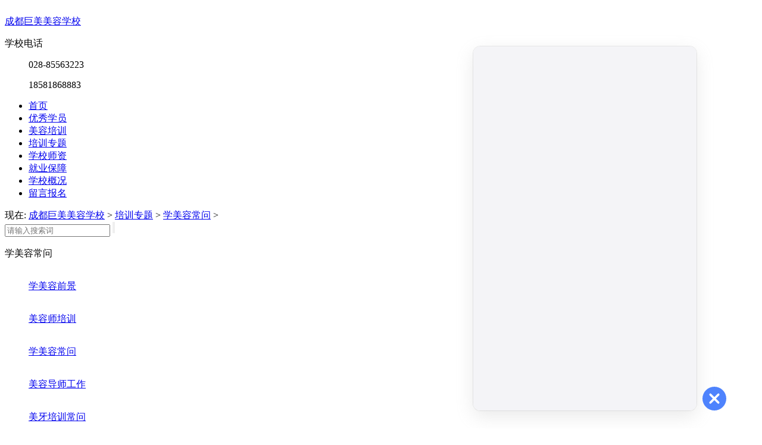

--- FILE ---
content_type: text/html; charset=utf-8
request_url: https://www.meirongjie.net/changjianwenti/list_9_8.html
body_size: 30008
content:
<!doctype html>
<html lang="zh"> 
<head>
<meta charset="utf-8">
<title>美容学校哪家好_美容学校排行榜_美容学校学费多少_成都巨美美容学校</title>
<meta name="keywords" content="成都美容学校哪家好,成都美容学校排名,成都美容学校有哪些">
<meta name="description" content="成都巨美美容学校100个培训问题:解答美容学校学费、美容学校排名、美容学校学些什么、美容考试等培训问题。是学习美容前必读,美容学员最常见的若干问题!">
<link rel="stylesheet" href="/style/css/base.css" >
<link rel="stylesheet" href="/style/css/new.css">
</head>
<body>
   ﻿<div class="header"> 
		<div class="con"> 
			<div class="top"> 
			  <div class="top-left fl"> 
					<a href="/" class="top-logo">成都巨美美容学校</a>  
			  </div> 
			   <div class="top-right fr"> 
					<dl><dt>学校电话</dt><dd> 
					  <p>028-85563223</p> 
					  <p>18581868883</p> 
					</dd></dl> 
				</div> 
			</div> 
		</div> 
		<div class="nav"> 
			<div class="con"> 
                <ul class="clearfix"> 
                	<li><a href='/'><span>首页</span></a></li>
 			 
         <li><a href='https://www.meirongjie.net/xuexiaojianjie/youxiuxueyuan/'><span>优秀学员</span></a></li>
             
         <li><a href='https://www.meirongjie.net/kecheng/'><span>美容培训</span></a></li>
             
         <li><a href='https://www.meirongjie.net/post/'><span>培训专题</span></a></li>
             
         <li><a href='https://www.meirongjie.net/laoshi/'><span>学校师资</span></a></li>
             
         <li><a href='https://www.meirongjie.net/zhaopin/'><span>就业保障</span></a></li>
             
         <li><a href='https://www.meirongjie.net/xuexiaojianjie/'><span>学校概况</span></a></li>
             
         <li><a href='https://www.meirongjie.net/zaixianliuyan/'><span>留言报名</span></a></li>
             
    	</ul> 
			</div> 
		</div> 
	</div> 
	<div class="con"> 
		<div class="new-adv"> 
	</div> 
		<div class="pos-box"> 
             <span><a>现在</a>: <a href='https://www.meirongjie.net/'>成都巨美美容学校</a> > <a href='https://www.meirongjie.net/post/'>培训专题</a> > <a href='https://www.meirongjie.net/changjianwenti/'>学美容常问</a> > </span> 
			<div class="search-box"> 
            <form action="https://www.meirongjie.net/plus/search.php" name="formsearch">
                <input type="hidden" name="kwtype" value="0">
				<input class="search-input" type="text" placeholder="请输入搜索词"  name="keyword"> 
                <input type="submit" class="search-btn" style="padding:0px; margin:0px;">
             </form>   
			</div> 
		</div> 
		<div> 
			<!--leftside--> 
			 <div class="side fl"> 
				﻿<div class="side-box"> 
					<div class="side-title"> 
						<span>学美容常问</span> 
						<div class="side-title-left"></div> 
					</div> 
					<div class="side-con">
                        
					      <dl class="class-list"> 
							<dt> </dt> 
                            <dd><a href="https://www.meirongjie.net/post/qianjing/">学美容前景</a></dd> 
					  </dl> 
						 
					      <dl class="class-list"> 
							<dt> </dt> 
                            <dd><a href="https://www.meirongjie.net/post/peixun/">美容师培训</a></dd> 
					  </dl> 
						 
					      <dl class="class-list"> 
							<dt> </dt> 
                            <dd><a href="https://www.meirongjie.net/changjianwenti/">学美容常问</a></dd> 
					  </dl> 
						 
					      <dl class="class-list"> 
							<dt> </dt> 
                            <dd><a href="https://www.meirongjie.net/post/zhiye/">美容导师工作</a></dd> 
					  </dl> 
						 
					      <dl class="class-list"> 
							<dt> </dt> 
                            <dd><a href="https://www.meirongjie.net/meiya/">美牙培训常问</a></dd> 
					  </dl> 
						 
					      <dl class="class-list"> 
							<dt> </dt> 
                            <dd><a href="https://www.meirongjie.net/post/zhaopin/">美容导师招聘</a></dd> 
					  </dl> 
						 
					      <dl class="class-list"> 
							<dt> </dt> 
                            <dd><a href="https://www.meirongjie.net/post/shequ/">美容导师联盟</a></dd> 
					  </dl> 
						 
					      <dl class="class-list"> 
							<dt> </dt> 
                            <dd><a href="https://www.meirongjie.net/post/meijie/">美甲美睫培训</a></dd> 
					  </dl> 
						 
					      <dl class="class-list"> 
							<dt> </dt> 
                            <dd><a href="https://www.meirongjie.net/zhishi/">美容化妆知识</a></dd> 
					  </dl> 
						 
					      <dl class="class-list"> 
							<dt> </dt> 
                            <dd><a href="https://www.meirongjie.net/post/diqu/">美容学校哪家好</a></dd> 
					  </dl> 
						 
					      <dl class="class-list"> 
							<dt> </dt> 
                            <dd><a href="https://www.meirongjie.net/post/njhhz/">化妆学校哪家好</a></dd> 
					  </dl> 
						 
					</div> 
				</div>  
<div class="side-box"> 
					<div class="side-title"> 
						<span>前途咨询</span> 
						<div class="side-title-left"></div> 
					</div> 
					<div class="side-con"> 
						<dl class="tel-list"> 
							<dt><img src="/style/images/dh1.jpg"></dt> 
							<dd class="tel">028-85563223</dd> 
						</dl> 
						<dl class="tel-list"> 
							<dt></dt> 
							<dd class="qq"><a href="https://fastgpt.meezeze.com:7000/chat/share?shareId=6hydjresxqjxeux2pms1ta67" rel="nofollow">点击咨询</a></dd> 
						</dl>
						<dl class="tel-list"> 
							<dt><img src="/style/images/wx1.jpg"></dt> 
							<dd class="weixin">学校微信</dd> 
						</dl> 
						<div class="weixin-img"> 
							<img src="/style/images/wx.jpg">
                        </div> 
					</div> 
				</div> 
			</div>	
           <div class="main fr">
				<!--<div class="new-list-title">
                <span>学美容常问</span>
				</div>-->
                <div class="title">
        				<span class="text"><span>学美容常问</span></span><i></i>                    
                        </div>
				<div class="new-list-con">
                		 <div class="item">
                         <dl class="new-list">
							<dt>
								<a href="https://www.meirongjie.net/changjianwenti/7986.html" target="_blank" ><img src="https://www.meirongjie.net/uploads/allimg/201203/1-2012031A920406.png" width="220" height="180"></a> 
							</dt>
							<dd>
								<h3>
									<a href="https://www.meirongjie.net/changjianwenti/7986.html" target="_blank" title="中专毕业学美容怎么学|去哪学" >中专毕业学美容怎么学|去哪学</a>
								</h3>
								<div class="item">
									 <p>【中专毕业学美容怎么学，去哪学？】我在中专毕业后去学习美容，是在专业的学校学习的，学完就找到工作了。本文是我在巨美学校学习的过程，欢迎阅读。...	</p>	
                                     <a href="https://www.meirongjie.net/changjianwenti/7986.html" target="_blank"  rel="nofollow">查看全文>></a>
								</div>
								<div class="keyword"></div>
							</dd>
						</dl><dl class="new-list">
							<dt>
								<a href="https://www.meirongjie.net/changjianwenti/7985.html" target="_blank" ><img src="https://www.meirongjie.net/uploads/allimg/201203/1-2012031A34K28.png" width="220" height="180"></a> 
							</dt>
							<dd>
								<h3>
									<a href="https://www.meirongjie.net/changjianwenti/7985.html" target="_blank" title="能力差学美容大概要多久能学会" >能力差学美容大概要多久能学会</a>
								</h3>
								<div class="item">
									 <p>【能力差学美容大概要多久能学会？】我就属于各方面的能力都比较差的人，但是我在巨美学校用了四个多月就学会了美容，详情请阅读文章。...	</p>	
                                     <a href="https://www.meirongjie.net/changjianwenti/7985.html" target="_blank"  rel="nofollow">查看全文>></a>
								</div>
								<div class="keyword"></div>
							</dd>
						</dl><dl class="new-list">
							<dt>
								<a href="https://www.meirongjie.net/changjianwenti/7984.html" target="_blank" ><img src="https://www.meirongjie.net/uploads/allimg/201202/1-201202162T9338.png" width="220" height="180"></a> 
							</dt>
							<dd>
								<h3>
									<a href="https://www.meirongjie.net/changjianwenti/7984.html" target="_blank" title="30岁想做美容师|培训学费是多少" >30岁想做美容师|培训学费是多少</a>
								</h3>
								<div class="item">
									 <p>【30岁想做美容师，培训学费是多少？】我在30岁时下定决心去做美容师，就在专业的学校——巨美学校学习了。本文是我的学习感受，欢迎阅读。...	</p>	
                                     <a href="https://www.meirongjie.net/changjianwenti/7984.html" target="_blank"  rel="nofollow">查看全文>></a>
								</div>
								<div class="keyword"></div>
							</dd>
						</dl><dl class="new-list">
							<dt>
								<a href="https://www.meirongjie.net/changjianwenti/7983.html" target="_blank" ><img src="https://www.meirongjie.net/uploads/allimg/201202/1-201202162001440.png" width="220" height="180"></a> 
							</dt>
							<dd>
								<h3>
									<a href="https://www.meirongjie.net/changjianwenti/7983.html" target="_blank" title="农村妇女学美容可以找到工作吗" >农村妇女学美容可以找到工作吗</a>
								</h3>
								<div class="item">
									 <p>【农村妇女学美容可以找到工作吗？】我就是一名地地道道的农村妇女，也是学习了美容之后，才找到工作的。详情可以阅读文章进行了解。...	</p>	
                                     <a href="https://www.meirongjie.net/changjianwenti/7983.html" target="_blank"  rel="nofollow">查看全文>></a>
								</div>
								<div class="keyword"></div>
							</dd>
						</dl><dl class="new-list">
							<dt>
								<a href="https://www.meirongjie.net/changjianwenti/7982.html" target="_blank" ><img src="https://www.meirongjie.net/uploads/allimg/201201/1-201201150515N2.png" width="220" height="180"></a> 
							</dt>
							<dd>
								<h3>
									<a href="https://www.meirongjie.net/changjianwenti/7982.html" target="_blank" title="2021年美容美体师好找工作吗" >2021年美容美体师好找工作吗</a>
								</h3>
								<div class="item">
									 <p>【2021年美容美体师好找工作吗？】从我在美容行业的经验来看，要想2021年在美容行业找到工作，去专业学校学习专业的技术最重要。详情请阅读全文。...	</p>	
                                     <a href="https://www.meirongjie.net/changjianwenti/7982.html" target="_blank"  rel="nofollow">查看全文>></a>
								</div>
								<div class="keyword"></div>
							</dd>
						</dl><dl class="new-list">
							<dt>
								<a href="https://www.meirongjie.net/changjianwenti/7981.html" target="_blank" ><img src="https://www.meirongjie.net/uploads/allimg/201201/1-201201150124638.png" width="220" height="180"></a> 
							</dt>
							<dd>
								<h3>
									<a href="https://www.meirongjie.net/changjianwenti/7981.html" target="_blank" title="成都高级美容师培训学校在哪里" >成都高级美容师培训学校在哪里</a>
								</h3>
								<div class="item">
									 <p>【成都高级美容师培训学校在哪里？】我学习美容是在成都一家专业的学校学习的，学到了很专业的技术。详情请阅读文章，了解我在巨美学校学习的过程。...	</p>	
                                     <a href="https://www.meirongjie.net/changjianwenti/7981.html" target="_blank"  rel="nofollow">查看全文>></a>
								</div>
								<div class="keyword"></div>
							</dd>
						</dl><dl class="new-list">
							<dt>
								<a href="https://www.meirongjie.net/changjianwenti/7980.html" target="_blank" ><img src="https://www.meirongjie.net/uploads/allimg/201130/1-201130164945T4.png" width="220" height="180"></a> 
							</dt>
							<dd>
								<h3>
									<a href="https://www.meirongjie.net/changjianwenti/7980.html" target="_blank" title="18岁怎样学美容能学会" >18岁怎样学美容能学会</a>
								</h3>
								<div class="item">
									 <p>【18岁怎样学美容能学会？】我学习美容的时候刚好也是18岁，是通过去专业的巨美学校学会的。想知道学习的详情，请阅读文章。...	</p>	
                                     <a href="https://www.meirongjie.net/changjianwenti/7980.html" target="_blank"  rel="nofollow">查看全文>></a>
								</div>
								<div class="keyword"></div>
							</dd>
						</dl><dl class="new-list">
							<dt>
								<a href="https://www.meirongjie.net/changjianwenti/7979.html" target="_blank" ><img src="https://www.meirongjie.net/uploads/allimg/201130/1-2011301645301K.png" width="220" height="180"></a> 
							</dt>
							<dd>
								<h3>
									<a href="https://www.meirongjie.net/changjianwenti/7979.html" target="_blank" title="美容师基础培训课程有那些" >美容师基础培训课程有那些</a>
								</h3>
								<div class="item">
									 <p>【美容师基础培训课程有那些？】我在专业的学校学习了面部、身体手法、刮痧、各种保养、养生、减肥等技术，本文详细的介绍了我学习的内容，欢迎阅读。...	</p>	
                                     <a href="https://www.meirongjie.net/changjianwenti/7979.html" target="_blank"  rel="nofollow">查看全文>></a>
								</div>
								<div class="keyword"></div>
							</dd>
						</dl><dl class="new-list">
							<dt>
								<a href="https://www.meirongjie.net/changjianwenti/7978.html" target="_blank" ><img src="https://www.meirongjie.net/uploads/allimg/201129/1-201129192505221.png" width="220" height="180"></a> 
							</dt>
							<dd>
								<h3>
									<a href="https://www.meirongjie.net/changjianwenti/7978.html" target="_blank" title="专业学校学美容包括什么内容" >专业学校学美容包括什么内容</a>
								</h3>
								<div class="item">
									 <p>【专业学校学美容包括什么内容？】我在专业的学校学习了面部按摩手法、身体综合手法、肩颈保养、中医养生等内容，详情可以点击文章进行了解。...	</p>	
                                     <a href="https://www.meirongjie.net/changjianwenti/7978.html" target="_blank"  rel="nofollow">查看全文>></a>
								</div>
								<div class="keyword"></div>
							</dd>
						</dl><dl class="new-list">
							<dt>
								<a href="https://www.meirongjie.net/changjianwenti/7977.html" target="_blank" ><img src="https://www.meirongjie.net/uploads/allimg/201128/1-20112Q40203Q0.png" width="220" height="180"></a> 
							</dt>
							<dd>
								<h3>
									<a href="https://www.meirongjie.net/changjianwenti/7977.html" target="_blank" title="在四川美容师发展前景怎么样" >在四川美容师发展前景怎么样</a>
								</h3>
								<div class="item">
									 <p>【在四川美容师发展前景怎么样？】我是在四川学习的美容，学成之后也是在四川从事美容师的工作，所以我可以很明确的说美容师是很有发展前景的。详情请阅读文章进行了解。...	</p>	
                                     <a href="https://www.meirongjie.net/changjianwenti/7977.html" target="_blank"  rel="nofollow">查看全文>></a>
								</div>
								<div class="keyword"></div>
							</dd>
						</dl><dl class="new-list">
							<dt>
								<a href="https://www.meirongjie.net/changjianwenti/7976.html" target="_blank" ><img src="https://www.meirongjie.net/uploads/allimg/201127/1-20112G55352V9.png" width="220" height="180"></a> 
							</dt>
							<dd>
								<h3>
									<a href="https://www.meirongjie.net/changjianwenti/7976.html" target="_blank" title="高中毕业去正规美容学校学多久" >高中毕业去正规美容学校学多久</a>
								</h3>
								<div class="item">
									 <p>【高中毕业去正规美容学校学多久？】我在工作毕业后，找不到自己满意的工作，就去学习了美容，将近学习了1个多月。详情请阅读全文。...	</p>	
                                     <a href="https://www.meirongjie.net/changjianwenti/7976.html" target="_blank"  rel="nofollow">查看全文>></a>
								</div>
								<div class="keyword"></div>
							</dd>
						</dl><dl class="new-list">
							<dt>
								<a href="https://www.meirongjie.net/changjianwenti/7975.html" target="_blank" ><img src="https://www.meirongjie.net/uploads/allimg/201127/1-20112G55015462.png" width="220" height="180"></a> 
							</dt>
							<dd>
								<h3>
									<a href="https://www.meirongjie.net/changjianwenti/7975.html" target="_blank" title="低学历怎么学韩式皮肤管理" >低学历怎么学韩式皮肤管理</a>
								</h3>
								<div class="item">
									 <p>【低学历怎么学韩式皮肤管理？】我学习皮肤管理的时候，就是低学历，我去的专业学校学习，学习了很多扎实的技术，详情请阅读文章进行了解。...	</p>	
                                     <a href="https://www.meirongjie.net/changjianwenti/7975.html" target="_blank"  rel="nofollow">查看全文>></a>
								</div>
								<div class="keyword"></div>
							</dd>
						</dl><dl class="new-list">
							<dt>
								<a href="https://www.meirongjie.net/changjianwenti/7974.html" target="_blank" ><img src="https://www.meirongjie.net/uploads/allimg/201126/1-2011261555141L.png" width="220" height="180"></a> 
							</dt>
							<dd>
								<h3>
									<a href="https://www.meirongjie.net/changjianwenti/7974.html" target="_blank" title="全职宝妈学美容一般要多久能学会" >全职宝妈学美容一般要多久能学会</a>
								</h3>
								<div class="item">
									 <p>【全职宝妈学美容一般要多久能学会？】我做了5年的全职宝妈，学了将近4个月美容，才找到工作。详情可以阅读文章进行了解。...	</p>	
                                     <a href="https://www.meirongjie.net/changjianwenti/7974.html" target="_blank"  rel="nofollow">查看全文>></a>
								</div>
								<div class="keyword"></div>
							</dd>
						</dl><dl class="new-list">
							<dt>
								<a href="https://www.meirongjie.net/changjianwenti/7973.html" target="_blank" ><img src="https://www.meirongjie.net/uploads/allimg/201126/1-201126154T33P.png" width="220" height="180"></a> 
							</dt>
							<dd>
								<h3>
									<a href="https://www.meirongjie.net/changjianwenti/7973.html" target="_blank" title="零基础学美容|哪有好的美容师培训学校" >零基础学美容|哪有好的美容师培训学校</a>
								</h3>
								<div class="item">
									 <p>【零基础学美容，哪有好的美容师培训学校？】我就是零基础开始学习美容的，通过推荐去的巨美学校，学到了很多。详情可以阅读文章进行了解。...	</p>	
                                     <a href="https://www.meirongjie.net/changjianwenti/7973.html" target="_blank"  rel="nofollow">查看全文>></a>
								</div>
								<div class="keyword"></div>
							</dd>
						</dl><dl class="new-list">
							<dt>
								<a href="https://www.meirongjie.net/changjianwenti/7972.html" target="_blank" ><img src="https://www.meirongjie.net/uploads/allimg/201125/1-2011251J435123.png" width="220" height="180"></a> 
							</dt>
							<dd>
								<h3>
									<a href="https://www.meirongjie.net/changjianwenti/7972.html" target="_blank" title="想成为美容师要进行哪些课程培训" >想成为美容师要进行哪些课程培训</a>
								</h3>
								<div class="item">
									 <p>【想成为美容师要进行哪些课程培训？】我一直很想成为美容师，就去学校学习了美容。在学校学习了美容的理论知识、美容的专业手法、销售管理技巧等，本文详细介绍了我学习的过...	</p>	
                                     <a href="https://www.meirongjie.net/changjianwenti/7972.html" target="_blank"  rel="nofollow">查看全文>></a>
								</div>
								<div class="keyword"></div>
							</dd>
						</dl><dl class="new-list">
							<dt>
								<a href="https://www.meirongjie.net/changjianwenti/7971.html" target="_blank" ><img src="https://www.meirongjie.net/uploads/allimg/201125/1-2011251J115445.png" width="220" height="180"></a> 
							</dt>
							<dd>
								<h3>
									<a href="https://www.meirongjie.net/changjianwenti/7971.html" target="_blank" title="专业学校美容培训的价格是多少" >专业学校美容培训的价格是多少</a>
								</h3>
								<div class="item">
									 <p>【专业学校美容培训的价格是多少？】我学习美容也是去的在专业学校学习的，主要学习的高科美容，花费了七千多。详情可以阅读文章。...	</p>	
                                     <a href="https://www.meirongjie.net/changjianwenti/7971.html" target="_blank"  rel="nofollow">查看全文>></a>
								</div>
								<div class="keyword"></div>
							</dd>
						</dl><dl class="new-list">
							<dt>
								<a href="https://www.meirongjie.net/changjianwenti/7970.html" target="_blank" ><img src="https://www.meirongjie.net/uploads/allimg/201124/1-201124153041941.png" width="220" height="180"></a> 
							</dt>
							<dd>
								<h3>
									<a href="https://www.meirongjie.net/changjianwenti/7970.html" target="_blank" title="大龄女青年在培训学校怎么学美容" >大龄女青年在培训学校怎么学美容</a>
								</h3>
								<div class="item">
									 <p>【大龄女青年在培训学校怎么学美容？】我学习美容的时候，就已经是一名大龄女青年了，不过我很幸运的是在巨美学校学习，才掌握了所有的美容技术。详情请阅读全文。...	</p>	
                                     <a href="https://www.meirongjie.net/changjianwenti/7970.html" target="_blank"  rel="nofollow">查看全文>></a>
								</div>
								<div class="keyword"></div>
							</dd>
						</dl><dl class="new-list">
							<dt>
								<a href="https://www.meirongjie.net/changjianwenti/7969.html" target="_blank" ><img src="https://www.meirongjie.net/uploads/allimg/201124/1-2011241525493X.png" width="220" height="180"></a> 
							</dt>
							<dd>
								<h3>
									<a href="https://www.meirongjie.net/changjianwenti/7969.html" target="_blank" title="成华区皮肤管理哪里好" >成华区皮肤管理哪里好</a>
								</h3>
								<div class="item">
									 <p>【成华区皮肤管理哪里好？】我是看到现在皮肤管理发展的特别好，才去学习的。本文是我在巨美学校学习皮肤管理的全过程，欢迎阅读。...	</p>	
                                     <a href="https://www.meirongjie.net/changjianwenti/7969.html" target="_blank"  rel="nofollow">查看全文>></a>
								</div>
								<div class="keyword"></div>
							</dd>
						</dl><dl class="new-list">
							<dt>
								<a href="https://www.meirongjie.net/changjianwenti/7968.html" target="_blank" ><img src="https://www.meirongjie.net/uploads/allimg/201123/1-2011231S633291.png" width="220" height="180"></a> 
							</dt>
							<dd>
								<h3>
									<a href="https://www.meirongjie.net/changjianwenti/7968.html" target="_blank" title="美容师培训一般多少钱" >美容师培训一般多少钱</a>
								</h3>
								<div class="item">
									 <p>【美容师培训一般多少钱？】我学习美容是去专业的学校学习的，也在很多个学校中选择了巨美学校，当时花了四千多。详情请阅读全文进行了解。...	</p>	
                                     <a href="https://www.meirongjie.net/changjianwenti/7968.html" target="_blank"  rel="nofollow">查看全文>></a>
								</div>
								<div class="keyword"></div>
							</dd>
						</dl><dl class="new-list">
							<dt>
								<a href="https://www.meirongjie.net/changjianwenti/7967.html" target="_blank" ><img src="https://www.meirongjie.net/uploads/allimg/201123/1-2011231S3294X.png" width="220" height="180"></a> 
							</dt>
							<dd>
								<h3>
									<a href="https://www.meirongjie.net/changjianwenti/7967.html" target="_blank" title="美容师学习学校怎么选" >美容师学习学校怎么选</a>
								</h3>
								<div class="item">
									 <p>【美容师学习学校怎么选？】我在选择学习的学校方面还是很有经验的，本文详细的介绍了我是怎么选择学校的，欢迎阅读。...	</p>	
                                     <a href="https://www.meirongjie.net/changjianwenti/7967.html" target="_blank"  rel="nofollow">查看全文>></a>
								</div>
								<div class="keyword"></div>
							</dd>
						</dl>					
                         </div>
                    <div id="pages" class="text-c">
                    <a href='list_9_7.html'><</a>
<a href='list_9_1.html'>1</a>
<a href='list_9_2.html'>2</a>
<a href='list_9_3.html'>3</a>
<a href='list_9_4.html'>4</a>
<a href='list_9_5.html'>5</a>
<a href='list_9_6.html'>6</a>
<a href='list_9_7.html'>7</a>
<a class='thisclass'>8</a>
<a href='list_9_9.html'>9</a>
<a href='list_9_10.html'>10</a>
<a href='list_9_11.html'>11</a>
<a href='list_9_9.html'>></a>

                    </div> 
				</div>
			</div>
			<!--leftside end-->
		</div>
	</div>
	<!--con block end-->
  ﻿<div class="footer clearfix"> 
    <div class="con clearfix"> 
      <a  class="footer-l fl" rel="nofollow">右侧咨询</a> 
      <div class="footer-r fr"> 
       
        <a href="https://www.meirongjie.net/post/qianjing/" target="_blank">学美容前景</a> |
       
        <a href="https://www.meirongjie.net/post/peixun/" target="_blank">美容师培训</a> |
       
        <a href="https://www.meirongjie.net/changjianwenti/" target="_blank">学美容常问</a> |
       
        <a href="https://www.meirongjie.net/post/zhiye/" target="_blank">美容导师工作</a> |
       
        <a href="https://www.meirongjie.net/meiya/" target="_blank">美牙培训常问</a> |
       
        <a href="https://www.meirongjie.net/post/meijie/" target="_blank">美甲美睫培训</a> |
       
        <a href="https://www.meirongjie.net/post/shequ/" target="_blank">美容导师联盟</a> |
        
      </div> 
      <div class="footer-tel fr"> 
        <dl> 
          <a href="https://beian.miit.gov.cn" target="_blank" style="color:#ffffff">蜀ICP备10205953号-4</a>&copy;美容学校|美容师培训|美容培训班|美容培训学校|成都美容学校
        </dl> 
      </div> 
    </div> 
  </div>
  <script
  src="https://fastgpt.meezeze.com:7000/js/iframe.js"
  id="chatbot-iframe" 
  data-bot-src="https://fastgpt.meezeze.com:7000/chat/share?shareId=6hydjresxqjxeux2pms1ta67" 
  data-default-open="true"
  data-drag="true"
  data-open-icon="[data-uri]"
  data-close-icon="[data-uri]"
  defer
></script>
<script>
console.log("Chat box loaded")
</script>
<script>
var _hmt = _hmt || [];
(function() {
  var hm = document.createElement("script");
  hm.src = "https://hm.baidu.com/hm.js?3d57d20263b84479bd4108af21c50140";
  var s = document.getElementsByTagName("script")[0]; 
  s.parentNode.insertBefore(hm, s);
})();
</script>
<script type="text/javascript">
    try {
        var urlhash = window.location.hash;
        if (!urlhash.match("fromapp")) {
            if ((navigator.userAgent.match(/(iPhone|iPod|Android|ios|iPad)/i))) {
                window.location = "https://m.meirongjie.net/changjianwenti/";
            }
        }
    }
    catch (err) {
    }
</script>
<div style="display: none;"></div> 
</body>
</html>

--- FILE ---
content_type: text/html; charset=utf-8
request_url: https://fastgpt.meezeze.com:7000/chat/share?shareId=6hydjresxqjxeux2pms1ta67
body_size: 135984
content:
<!DOCTYPE html><html lang="en"><head><meta charSet="utf-8"/><title>巨美学校|美美老师</title><meta name="viewport" content="width=device-width,initial-scale=1.0,maximum-scale=1.0,minimum-scale=1.0,user-scalable=no, viewport-fit=cover"/><meta http-equiv="Content-Security-Policy" content="img-src * data: blob:;"/><meta name="description" content="官网客服和智美AI-咨询巨美"/><link rel="icon" href="/api/system/img/683ec9b4cc26c26f4e2b13cd.png"/><meta name="next-head-count" content="6"/><link rel="preload" href="/_next/static/css/903c6a0a3034f0a5.css" as="style"/><link rel="stylesheet" href="/_next/static/css/903c6a0a3034f0a5.css" data-n-g=""/><link rel="preload" href="/_next/static/css/9e08699791b9e587.css" as="style"/><link rel="stylesheet" href="/_next/static/css/9e08699791b9e587.css" data-n-p=""/><noscript data-n-css=""></noscript><script defer="" nomodule="" src="/_next/static/chunks/polyfills-42372ed130431b0a.js"></script><script src="/_next/static/chunks/webpack-7299a8c3ae5c80a6.js" defer=""></script><script src="/_next/static/chunks/framework-7c9efff350891b91.js" defer=""></script><script src="/_next/static/chunks/main-a1626f434c82cd86.js" defer=""></script><script src="/_next/static/chunks/pages/_app-1b31a6966f30d13e.js" defer=""></script><script src="/_next/static/chunks/63aca734-9bd740bfbf6b2875.js" defer=""></script><script src="/_next/static/chunks/293b8563-92851157699a29ec.js" defer=""></script><script src="/_next/static/chunks/62516-3af914a206c3b92b.js" defer=""></script><script src="/_next/static/chunks/15040-f61620911fc848f7.js" defer=""></script><script src="/_next/static/chunks/42984-4180b805edaabb88.js" defer=""></script><script src="/_next/static/chunks/3121-94e9319ee45d3f3a.js" defer=""></script><script src="/_next/static/chunks/985-918dee35a3c1e336.js" defer=""></script><script src="/_next/static/chunks/83308-0fa8aedd1911f07e.js" defer=""></script><script src="/_next/static/chunks/11431-a1bc5e30e0cedeb1.js" defer=""></script><script src="/_next/static/chunks/33202-6e2abf8be3510765.js" defer=""></script><script src="/_next/static/chunks/38263-cae99b582408c282.js" defer=""></script><script src="/_next/static/chunks/78846-3bf39381f4584b12.js" defer=""></script><script src="/_next/static/chunks/40736-ff6d3eeb895aca7c.js" defer=""></script><script src="/_next/static/chunks/57493-460dd72ba0e02836.js" defer=""></script><script src="/_next/static/chunks/93553-5891191d83afb317.js" defer=""></script><script src="/_next/static/chunks/42565-d68c9a4e5afb4e38.js" defer=""></script><script src="/_next/static/chunks/71672-aa9f6a1dab9abfdb.js" defer=""></script><script src="/_next/static/chunks/11009-7608f10f560c549a.js" defer=""></script><script src="/_next/static/chunks/86509-9b28133bc8df732a.js" defer=""></script><script src="/_next/static/chunks/43815-4afef59439c6d522.js" defer=""></script><script src="/_next/static/chunks/81404-252b7d6a64925d25.js" defer=""></script><script src="/_next/static/chunks/60253-f197c10625785f85.js" defer=""></script><script src="/_next/static/chunks/57774-ef9e89e0ff78131e.js" defer=""></script><script src="/_next/static/chunks/18361-7a173a3b928d8c7b.js" defer=""></script><script src="/_next/static/chunks/25540-d37cb8f74b67179d.js" defer=""></script><script src="/_next/static/chunks/89338-003e2d37323771e1.js" defer=""></script><script src="/_next/static/chunks/50028-03cecbcc982fe687.js" defer=""></script><script src="/_next/static/chunks/19039-b0b200a9e372edb4.js" defer=""></script><script src="/_next/static/chunks/97068-ea9f33d342e40c58.js" defer=""></script><script src="/_next/static/chunks/78785-118ab76ecc8b257d.js" defer=""></script><script src="/_next/static/chunks/57470-2ce8cb6d45e51a68.js" defer=""></script><script src="/_next/static/chunks/77383-694b825a4df86be8.js" defer=""></script><script src="/_next/static/chunks/pages/chat/share-6718f93655a73d25.js" defer=""></script><script src="/_next/static/o3P-Is-nGtGMMCeBK-hcb/_buildManifest.js" defer=""></script><script src="/_next/static/o3P-Is-nGtGMMCeBK-hcb/_ssgManifest.js" defer=""></script></head><body><div id="__next"><style data-emotion="css-global hl7a34">:host,:root,[data-theme]{--chakra-ring-inset:var(--chakra-empty,/*!*/ /*!*/);--chakra-ring-offset-width:0px;--chakra-ring-offset-color:#fff;--chakra-ring-color:rgba(66, 153, 225, 0.6);--chakra-ring-offset-shadow:0 0 #0000;--chakra-ring-shadow:0 0 #0000;--chakra-space-x-reverse:0;--chakra-space-y-reverse:0;--chakra-colors-transparent:transparent;--chakra-colors-current:currentColor;--chakra-colors-black:#000000;--chakra-colors-white:#FFFFFF;--chakra-colors-whiteAlpha-50:rgba(255, 255, 255, 0.04);--chakra-colors-whiteAlpha-100:rgba(255, 255, 255, 0.06);--chakra-colors-whiteAlpha-200:rgba(255, 255, 255, 0.08);--chakra-colors-whiteAlpha-300:rgba(255, 255, 255, 0.16);--chakra-colors-whiteAlpha-400:rgba(255, 255, 255, 0.24);--chakra-colors-whiteAlpha-500:rgba(255, 255, 255, 0.36);--chakra-colors-whiteAlpha-600:rgba(255, 255, 255, 0.48);--chakra-colors-whiteAlpha-700:rgba(255, 255, 255, 0.64);--chakra-colors-whiteAlpha-800:rgba(255, 255, 255, 0.80);--chakra-colors-whiteAlpha-900:rgba(255, 255, 255, 0.92);--chakra-colors-blackAlpha-50:rgba(0, 0, 0, 0.04);--chakra-colors-blackAlpha-100:rgba(0, 0, 0, 0.06);--chakra-colors-blackAlpha-200:rgba(0, 0, 0, 0.08);--chakra-colors-blackAlpha-300:rgba(0, 0, 0, 0.16);--chakra-colors-blackAlpha-400:rgba(0, 0, 0, 0.24);--chakra-colors-blackAlpha-500:rgba(0, 0, 0, 0.36);--chakra-colors-blackAlpha-600:rgba(0, 0, 0, 0.48);--chakra-colors-blackAlpha-700:rgba(0, 0, 0, 0.64);--chakra-colors-blackAlpha-800:rgba(0, 0, 0, 0.80);--chakra-colors-blackAlpha-900:rgba(0, 0, 0, 0.92);--chakra-colors-gray-50:#F7FAFC;--chakra-colors-gray-100:#EDF2F7;--chakra-colors-gray-200:#E2E8F0;--chakra-colors-gray-300:#CBD5E0;--chakra-colors-gray-400:#A0AEC0;--chakra-colors-gray-500:#718096;--chakra-colors-gray-600:#4A5568;--chakra-colors-gray-700:#2D3748;--chakra-colors-gray-800:#1A202C;--chakra-colors-gray-900:#171923;--chakra-colors-red-1:rgba(217,45,32,0.1);--chakra-colors-red-3:rgba(217,45,32,0.3);--chakra-colors-red-5:rgba(217,45,32,0.5);--chakra-colors-red-25:#FFFBFA;--chakra-colors-red-50:#FEF3F2;--chakra-colors-red-100:#FEE4E2;--chakra-colors-red-200:#FECDCA;--chakra-colors-red-300:#FDA29B;--chakra-colors-red-400:#F97066;--chakra-colors-red-500:#F04438;--chakra-colors-red-600:#D92D20;--chakra-colors-red-700:#B42318;--chakra-colors-red-800:#912018;--chakra-colors-red-900:#7A271A;--chakra-colors-orange-50:#FFFAF0;--chakra-colors-orange-100:#FEEBC8;--chakra-colors-orange-200:#FBD38D;--chakra-colors-orange-300:#F6AD55;--chakra-colors-orange-400:#ED8936;--chakra-colors-orange-500:#DD6B20;--chakra-colors-orange-600:#C05621;--chakra-colors-orange-700:#9C4221;--chakra-colors-orange-800:#7B341E;--chakra-colors-orange-900:#652B19;--chakra-colors-yellow-25:#FFFDFA;--chakra-colors-yellow-50:#FFFAEB;--chakra-colors-yellow-100:#FEF0C7;--chakra-colors-yellow-200:#FEDF89;--chakra-colors-yellow-300:#F5C149;--chakra-colors-yellow-400:#FDB022;--chakra-colors-yellow-500:#F79009;--chakra-colors-yellow-600:#DC6803;--chakra-colors-yellow-700:#B54708;--chakra-colors-yellow-800:#93370D;--chakra-colors-yellow-900:#7A2E0E;--chakra-colors-green-25:#F9FEFB;--chakra-colors-green-50:#EDFBF3;--chakra-colors-green-100:#D1FADF;--chakra-colors-green-200:#B9F4D1;--chakra-colors-green-300:#76E4AA;--chakra-colors-green-400:#32D583;--chakra-colors-green-500:#12B76A;--chakra-colors-green-600:#039855;--chakra-colors-green-700:#027A48;--chakra-colors-green-800:#05603A;--chakra-colors-green-900:#054F31;--chakra-colors-teal-50:#E6FFFA;--chakra-colors-teal-100:#B2F5EA;--chakra-colors-teal-200:#81E6D9;--chakra-colors-teal-300:#4FD1C5;--chakra-colors-teal-400:#38B2AC;--chakra-colors-teal-500:#319795;--chakra-colors-teal-600:#2C7A7B;--chakra-colors-teal-700:#285E61;--chakra-colors-teal-800:#234E52;--chakra-colors-teal-900:#1D4044;--chakra-colors-blue-1:rgba(51, 112, 255, 0.1);--chakra-colors-blue-3:rgba(51, 112, 255, 0.3);--chakra-colors-blue-5:rgba(51, 112, 255, 0.5);--chakra-colors-blue-7:rgba(51, 112, 255, 0.7);--chakra-colors-blue-9:rgba(51, 112, 255, 0.9);--chakra-colors-blue-50:#F0F4FF;--chakra-colors-blue-100:#E1EAFF;--chakra-colors-blue-200:#C5D7FF;--chakra-colors-blue-300:#94B5FF;--chakra-colors-blue-400:#5E8FFF;--chakra-colors-blue-500:#487FFF;--chakra-colors-blue-600:#3370FF;--chakra-colors-blue-700:#2B5FD9;--chakra-colors-blue-800:#2450B5;--chakra-colors-blue-900:#1D4091;--chakra-colors-blue-015:rgba(51, 112, 255, 0.15);--chakra-colors-cyan-50:#EDFDFD;--chakra-colors-cyan-100:#C4F1F9;--chakra-colors-cyan-200:#9DECF9;--chakra-colors-cyan-300:#76E4F7;--chakra-colors-cyan-400:#0BC5EA;--chakra-colors-cyan-500:#00B5D8;--chakra-colors-cyan-600:#00A3C4;--chakra-colors-cyan-700:#0987A0;--chakra-colors-cyan-800:#086F83;--chakra-colors-cyan-900:#065666;--chakra-colors-purple-50:#FAF5FF;--chakra-colors-purple-100:#E9D8FD;--chakra-colors-purple-200:#D6BCFA;--chakra-colors-purple-300:#B794F4;--chakra-colors-purple-400:#9F7AEA;--chakra-colors-purple-500:#805AD5;--chakra-colors-purple-600:#6B46C1;--chakra-colors-purple-700:#553C9A;--chakra-colors-purple-800:#44337A;--chakra-colors-purple-900:#322659;--chakra-colors-pink-50:#FFF5F7;--chakra-colors-pink-100:#FED7E2;--chakra-colors-pink-200:#FBB6CE;--chakra-colors-pink-300:#F687B3;--chakra-colors-pink-400:#ED64A6;--chakra-colors-pink-500:#D53F8C;--chakra-colors-pink-600:#B83280;--chakra-colors-pink-700:#97266D;--chakra-colors-pink-800:#702459;--chakra-colors-pink-900:#521B41;--chakra-colors-myWhite-100:#FEFEFE;--chakra-colors-myWhite-200:#FDFDFE;--chakra-colors-myWhite-300:#FBFBFC;--chakra-colors-myWhite-400:#F8FAFB;--chakra-colors-myWhite-500:#F6F8F9;--chakra-colors-myWhite-600:#F4F6F8;--chakra-colors-myWhite-700:#C3C5C6;--chakra-colors-myWhite-800:#929495;--chakra-colors-myWhite-900:#626263;--chakra-colors-myWhite-1000:#313132;--chakra-colors-myGray-1:rgba(17, 24, 36, 0.1);--chakra-colors-myGray-15:rgba(17, 24, 36, 0.15);--chakra-colors-myGray-25:#FBFBFC;--chakra-colors-myGray-50:#F7F8FA;--chakra-colors-myGray-100:#F4F4F7;--chakra-colors-myGray-150:#F0F1F6;--chakra-colors-myGray-200:#E8EBF0;--chakra-colors-myGray-250:#DFE2EA;--chakra-colors-myGray-300:#C4CBD7;--chakra-colors-myGray-400:#8A95A7;--chakra-colors-myGray-500:#667085;--chakra-colors-myGray-600:#485264;--chakra-colors-myGray-700:#383F50;--chakra-colors-myGray-800:#1D2532;--chakra-colors-myGray-900:#111824;--chakra-colors-myGray-05:rgba(17, 24, 36, 0.05);--chakra-colors-primary-1:rgba(51, 112, 255, 0.1);--chakra-colors-primary-3:rgba(51, 112, 255, 0.3);--chakra-colors-primary-5:rgba(51, 112, 255, 0.5);--chakra-colors-primary-7:rgba(51, 112, 255, 0.7);--chakra-colors-primary-9:rgba(51, 112, 255, 0.9);--chakra-colors-primary-50:#F0F4FF;--chakra-colors-primary-100:#E1EAFF;--chakra-colors-primary-200:#C5D7FF;--chakra-colors-primary-300:#94B5FF;--chakra-colors-primary-400:#5E8FFF;--chakra-colors-primary-500:#487FFF;--chakra-colors-primary-600:#3370FF;--chakra-colors-primary-700:#2B5FD9;--chakra-colors-primary-800:#2450B5;--chakra-colors-primary-900:#1D4091;--chakra-colors-primary-015:rgba(51, 112, 255, 0.15);--chakra-colors-adora-25:#FCFCFF;--chakra-colors-adora-50:#F0EEFF;--chakra-colors-adora-100:#E4E1FC;--chakra-colors-adora-200:#D3CAFF;--chakra-colors-adora-300:#B6A8FC;--chakra-colors-adora-400:#9E8DFB;--chakra-colors-adora-500:#8774EE;--chakra-colors-adora-600:#6F5DD7;--chakra-colors-adora-700:#5E4EBD;--chakra-colors-adora-800:#4E4198;--chakra-colors-adora-900:#42387D;--chakra-colors-borderColor-low:#E8EBF0;--chakra-colors-borderColor-base:#DFE2EA;--chakra-colors-borderColor-high:#C4CBD7;--chakra-colors-borderColor-highest:#8A95A7;--chakra-borders-none:0;--chakra-borders-1px:1px solid;--chakra-borders-2px:2px solid;--chakra-borders-4px:4px solid;--chakra-borders-8px:8px solid;--chakra-borders-sm:1px solid #E8EBF0;--chakra-borders-base:1px solid #DFE2EA;--chakra-borders-md:1px solid #DAE0E2;--chakra-borders-lg:1px solid #D0E0E2;--chakra-fonts-heading:-apple-system,BlinkMacSystemFont,"Segoe UI",Helvetica,Arial,sans-serif,"Apple Color Emoji","Segoe UI Emoji","Segoe UI Symbol";--chakra-fonts-body:PingFang,Noto Sans,-apple-system,BlinkMacSystemFont,"Segoe UI",Helvetica,Arial,sans-serif,"Apple Color Emoji","Segoe UI Emoji","Segoe UI Symbol";--chakra-fonts-mono:SFMono-Regular,Menlo,Monaco,Consolas,"Liberation Mono","Courier New",monospace;--chakra-fontSizes-3xs:0.45rem;--chakra-fontSizes-2xs:0.625rem;--chakra-fontSizes-xs:0.8rem;--chakra-fontSizes-sm:0.875rem;--chakra-fontSizes-md:1rem;--chakra-fontSizes-lg:1.25rem;--chakra-fontSizes-xl:1.5rem;--chakra-fontSizes-2xl:1.75rem;--chakra-fontSizes-3xl:2rem;--chakra-fontSizes-4xl:2.25rem;--chakra-fontSizes-5xl:2.8rem;--chakra-fontSizes-6xl:3.6rem;--chakra-fontSizes-7xl:4.5rem;--chakra-fontSizes-8xl:6rem;--chakra-fontSizes-9xl:8rem;--chakra-fontSizes-mini:0.75rem;--chakra-fontWeights-hairline:100;--chakra-fontWeights-thin:200;--chakra-fontWeights-light:300;--chakra-fontWeights-normal:400;--chakra-fontWeights-medium:500;--chakra-fontWeights-semibold:600;--chakra-fontWeights-bold:700;--chakra-fontWeights-extrabold:800;--chakra-fontWeights-black:900;--chakra-letterSpacings-tighter:-0.05em;--chakra-letterSpacings-tight:-0.025em;--chakra-letterSpacings-normal:0;--chakra-letterSpacings-wide:0.025em;--chakra-letterSpacings-wider:0.05em;--chakra-letterSpacings-widest:0.1em;--chakra-lineHeights-3:.75rem;--chakra-lineHeights-4:1rem;--chakra-lineHeights-5:1.25rem;--chakra-lineHeights-6:1.5rem;--chakra-lineHeights-7:1.75rem;--chakra-lineHeights-8:2rem;--chakra-lineHeights-9:2.25rem;--chakra-lineHeights-10:2.5rem;--chakra-lineHeights-normal:normal;--chakra-lineHeights-none:1;--chakra-lineHeights-shorter:1.25;--chakra-lineHeights-short:1.375;--chakra-lineHeights-base:1.5;--chakra-lineHeights-tall:1.625;--chakra-lineHeights-taller:2;--chakra-radii-none:0;--chakra-radii-sm:0.375rem;--chakra-radii-base:0.25rem;--chakra-radii-md:0.5rem;--chakra-radii-lg:0.75rem;--chakra-radii-xl:1rem;--chakra-radii-2xl:1rem;--chakra-radii-3xl:1.5rem;--chakra-radii-full:9999px;--chakra-radii-xs:0.25rem;--chakra-radii-semilg:0.625rem;--chakra-radii-xxl:1.25rem;--chakra-space-1:0.25rem;--chakra-space-2:0.5rem;--chakra-space-3:0.75rem;--chakra-space-4:1rem;--chakra-space-5:1.25rem;--chakra-space-6:1.5rem;--chakra-space-7:1.75rem;--chakra-space-8:2rem;--chakra-space-9:2.25rem;--chakra-space-10:2.5rem;--chakra-space-12:3rem;--chakra-space-14:3.5rem;--chakra-space-16:4rem;--chakra-space-20:5rem;--chakra-space-24:6rem;--chakra-space-28:7rem;--chakra-space-32:8rem;--chakra-space-36:9rem;--chakra-space-40:10rem;--chakra-space-44:11rem;--chakra-space-48:12rem;--chakra-space-52:13rem;--chakra-space-56:14rem;--chakra-space-60:15rem;--chakra-space-64:16rem;--chakra-space-72:18rem;--chakra-space-80:20rem;--chakra-space-96:24rem;--chakra-space-px:1px;--chakra-space-0-5:0.125rem;--chakra-space-1-5:0.375rem;--chakra-space-2-5:0.625rem;--chakra-space-3-5:0.875rem;--chakra-shadows-1:0 1px 2px 0 rgba(19, 51, 107, 0.05),0 0 1px 0 rgba(19, 51, 107, 0.08);--chakra-shadows-2:0px 4px 4px 0px rgba(19, 51, 107, 0.05),0px 0px 1px 0px rgba(19, 51, 107, 0.08);--chakra-shadows-3:0px 4px 10px 0px rgba(19, 51, 107, 0.08),0px 0px 1px 0px rgba(19, 51, 107, 0.08);--chakra-shadows-4:0px 12px 16px -4px rgba(19, 51, 107, 0.20),0px 0px 1px 0px rgba(19, 51, 107, 0.20);--chakra-shadows-5:0px 20px 24px -8px rgba(19, 51, 107, 0.15),0px 0px 1px 0px rgba(19, 51, 107, 0.15);--chakra-shadows-6:0px 24px 48px -12px rgba(19, 51, 107, 0.20),0px 0px 1px 0px rgba(19, 51, 107, 0.20);--chakra-shadows-7:0px 32px 64px -12px rgba(19, 51, 107, 0.20),0px 0px 1px 0px rgba(19, 51, 107, 0.20);--chakra-shadows-xs:0 0 0 1px rgba(0, 0, 0, 0.05);--chakra-shadows-sm:0 1px 2px 0 rgba(0, 0, 0, 0.05);--chakra-shadows-base:0 1px 3px 0 rgba(0, 0, 0, 0.1),0 1px 2px 0 rgba(0, 0, 0, 0.06);--chakra-shadows-md:0 4px 6px -1px rgba(0, 0, 0, 0.1),0 2px 4px -1px rgba(0, 0, 0, 0.06);--chakra-shadows-lg:0 10px 15px -3px rgba(0, 0, 0, 0.1),0 4px 6px -2px rgba(0, 0, 0, 0.05);--chakra-shadows-xl:0 20px 25px -5px rgba(0, 0, 0, 0.1),0 10px 10px -5px rgba(0, 0, 0, 0.04);--chakra-shadows-2xl:0 25px 50px -12px rgba(0, 0, 0, 0.25);--chakra-shadows-outline:none;--chakra-shadows-inner:inset 0 2px 4px 0 rgba(0,0,0,0.06);--chakra-shadows-none:none;--chakra-shadows-dark-lg:rgba(0, 0, 0, 0.1) 0px 0px 0px 1px,rgba(0, 0, 0, 0.2) 0px 5px 10px,rgba(0, 0, 0, 0.4) 0px 15px 40px;--chakra-shadows-1-5:0px 1px 2px 0px rgba(19, 51, 107, 0.10),0px 0px 1px 0px rgba(19, 51, 107, 0.15);--chakra-shadows-3-5:0px 4px 10px 0px rgba(19, 51, 107, 0.10),0px 0px 1px 0px rgba(19, 51, 107, 0.10);--chakra-shadows-focus:0px 0px 0px 2.4px rgba(51, 112, 255, 0.15);--chakra-sizes-1:0.25rem;--chakra-sizes-2:0.5rem;--chakra-sizes-3:0.75rem;--chakra-sizes-4:1rem;--chakra-sizes-5:1.25rem;--chakra-sizes-6:1.5rem;--chakra-sizes-7:1.75rem;--chakra-sizes-8:2rem;--chakra-sizes-9:2.25rem;--chakra-sizes-10:2.5rem;--chakra-sizes-12:3rem;--chakra-sizes-14:3.5rem;--chakra-sizes-16:4rem;--chakra-sizes-20:5rem;--chakra-sizes-24:6rem;--chakra-sizes-28:7rem;--chakra-sizes-32:8rem;--chakra-sizes-36:9rem;--chakra-sizes-40:10rem;--chakra-sizes-44:11rem;--chakra-sizes-48:12rem;--chakra-sizes-52:13rem;--chakra-sizes-56:14rem;--chakra-sizes-60:15rem;--chakra-sizes-64:16rem;--chakra-sizes-72:18rem;--chakra-sizes-80:20rem;--chakra-sizes-96:24rem;--chakra-sizes-px:1px;--chakra-sizes-0-5:0.125rem;--chakra-sizes-1-5:0.375rem;--chakra-sizes-2-5:0.625rem;--chakra-sizes-3-5:0.875rem;--chakra-sizes-max:max-content;--chakra-sizes-min:min-content;--chakra-sizes-full:100%;--chakra-sizes-3xs:14rem;--chakra-sizes-2xs:16rem;--chakra-sizes-xs:20rem;--chakra-sizes-sm:24rem;--chakra-sizes-md:28rem;--chakra-sizes-lg:32rem;--chakra-sizes-xl:36rem;--chakra-sizes-2xl:42rem;--chakra-sizes-3xl:48rem;--chakra-sizes-4xl:56rem;--chakra-sizes-5xl:64rem;--chakra-sizes-6xl:72rem;--chakra-sizes-7xl:80rem;--chakra-sizes-8xl:90rem;--chakra-sizes-prose:60ch;--chakra-sizes-container-sm:640px;--chakra-sizes-container-md:768px;--chakra-sizes-container-lg:1024px;--chakra-sizes-container-xl:1280px;--chakra-zIndices-hide:-1;--chakra-zIndices-auto:auto;--chakra-zIndices-base:0;--chakra-zIndices-docked:10;--chakra-zIndices-dropdown:1000;--chakra-zIndices-sticky:1100;--chakra-zIndices-banner:1200;--chakra-zIndices-overlay:1300;--chakra-zIndices-modal:1400;--chakra-zIndices-popover:1500;--chakra-zIndices-skipLink:1600;--chakra-zIndices-toast:1700;--chakra-zIndices-tooltip:1800;--chakra-transition-property-common:background-color,border-color,color,fill,stroke,opacity,box-shadow,transform;--chakra-transition-property-colors:background-color,border-color,color,fill,stroke;--chakra-transition-property-dimensions:width,height;--chakra-transition-property-position:left,right,top,bottom;--chakra-transition-property-background:background-color,background-image,background-position;--chakra-transition-easing-ease-in:cubic-bezier(0.4, 0, 1, 1);--chakra-transition-easing-ease-out:cubic-bezier(0, 0, 0.2, 1);--chakra-transition-easing-ease-in-out:cubic-bezier(0.4, 0, 0.2, 1);--chakra-transition-duration-ultra-fast:50ms;--chakra-transition-duration-faster:100ms;--chakra-transition-duration-fast:150ms;--chakra-transition-duration-normal:200ms;--chakra-transition-duration-slow:300ms;--chakra-transition-duration-slower:400ms;--chakra-transition-duration-ultra-slow:500ms;--chakra-blur-none:0;--chakra-blur-sm:4px;--chakra-blur-base:8px;--chakra-blur-md:12px;--chakra-blur-lg:16px;--chakra-blur-xl:24px;--chakra-blur-2xl:40px;--chakra-blur-3xl:64px;--chakra-breakpoints-base:0em;--chakra-breakpoints-sm:900px;--chakra-breakpoints-md:1200px;--chakra-breakpoints-lg:1500px;--chakra-breakpoints-xl:1800px;--chakra-breakpoints-2xl:2100px;}.chakra-ui-light :host:not([data-theme]),.chakra-ui-light :root:not([data-theme]),.chakra-ui-light [data-theme]:not([data-theme]),[data-theme=light] :host:not([data-theme]),[data-theme=light] :root:not([data-theme]),[data-theme=light] [data-theme]:not([data-theme]),:host[data-theme=light],:root[data-theme=light],[data-theme][data-theme=light]{--chakra-colors-chakra-body-text:var(--chakra-colors-gray-800);--chakra-colors-chakra-body-bg:var(--chakra-colors-white);--chakra-colors-chakra-border-color:var(--chakra-colors-gray-200);--chakra-colors-chakra-inverse-text:var(--chakra-colors-white);--chakra-colors-chakra-subtle-bg:var(--chakra-colors-gray-100);--chakra-colors-chakra-subtle-text:var(--chakra-colors-gray-600);--chakra-colors-chakra-placeholder-color:var(--chakra-colors-gray-500);}.chakra-ui-dark :host:not([data-theme]),.chakra-ui-dark :root:not([data-theme]),.chakra-ui-dark [data-theme]:not([data-theme]),[data-theme=dark] :host:not([data-theme]),[data-theme=dark] :root:not([data-theme]),[data-theme=dark] [data-theme]:not([data-theme]),:host[data-theme=dark],:root[data-theme=dark],[data-theme][data-theme=dark]{--chakra-colors-chakra-body-text:var(--chakra-colors-whiteAlpha-900);--chakra-colors-chakra-body-bg:var(--chakra-colors-gray-800);--chakra-colors-chakra-border-color:var(--chakra-colors-whiteAlpha-300);--chakra-colors-chakra-inverse-text:var(--chakra-colors-gray-800);--chakra-colors-chakra-subtle-bg:var(--chakra-colors-gray-700);--chakra-colors-chakra-subtle-text:var(--chakra-colors-gray-400);--chakra-colors-chakra-placeholder-color:var(--chakra-colors-whiteAlpha-400);}</style><style data-emotion="css-global fubdgu">html{line-height:1.5;-webkit-text-size-adjust:100%;font-family:system-ui,sans-serif;-webkit-font-smoothing:antialiased;text-rendering:optimizeLegibility;-moz-osx-font-smoothing:grayscale;touch-action:manipulation;}body{position:relative;min-height:100%;margin:0;font-feature-settings:"kern";}:where(*, *::before, *::after){border-width:0;border-style:solid;box-sizing:border-box;word-wrap:break-word;}main{display:block;}hr{border-top-width:1px;box-sizing:content-box;height:0;overflow:visible;}:where(pre, code, kbd,samp){font-family:SFMono-Regular,Menlo,Monaco,Consolas,monospace;font-size:1em;}a{background-color:transparent;color:inherit;-webkit-text-decoration:inherit;text-decoration:inherit;}abbr[title]{border-bottom:none;-webkit-text-decoration:underline;text-decoration:underline;-webkit-text-decoration:underline dotted;-webkit-text-decoration:underline dotted;text-decoration:underline dotted;}:where(b, strong){font-weight:bold;}small{font-size:80%;}:where(sub,sup){font-size:75%;line-height:0;position:relative;vertical-align:baseline;}sub{bottom:-0.25em;}sup{top:-0.5em;}img{border-style:none;}:where(button, input, optgroup, select, textarea){font-family:inherit;font-size:100%;line-height:1.15;margin:0;}:where(button, input){overflow:visible;}:where(button, select){text-transform:none;}:where(
          button::-moz-focus-inner,
          [type="button"]::-moz-focus-inner,
          [type="reset"]::-moz-focus-inner,
          [type="submit"]::-moz-focus-inner
        ){border-style:none;padding:0;}fieldset{padding:0.35em 0.75em 0.625em;}legend{box-sizing:border-box;color:inherit;display:table;max-width:100%;padding:0;white-space:normal;}progress{vertical-align:baseline;}textarea{overflow:auto;}:where([type="checkbox"], [type="radio"]){box-sizing:border-box;padding:0;}input[type="number"]::-webkit-inner-spin-button,input[type="number"]::-webkit-outer-spin-button{-webkit-appearance:none!important;}input[type="number"]{-moz-appearance:textfield;}input[type="search"]{-webkit-appearance:textfield;outline-offset:-2px;}input[type="search"]::-webkit-search-decoration{-webkit-appearance:none!important;}::-webkit-file-upload-button{-webkit-appearance:button;font:inherit;}details{display:block;}summary{display:-webkit-box;display:-webkit-list-item;display:-ms-list-itembox;display:list-item;}template{display:none;}[hidden]{display:none!important;}:where(
          blockquote,
          dl,
          dd,
          h1,
          h2,
          h3,
          h4,
          h5,
          h6,
          hr,
          figure,
          p,
          pre
        ){margin:0;}button{background:transparent;padding:0;}fieldset{margin:0;padding:0;}:where(ol, ul){margin:0;padding:0;}textarea{resize:vertical;}:where(button, [role="button"]){cursor:pointer;}button::-moz-focus-inner{border:0!important;}table{border-collapse:collapse;}:where(h1, h2, h3, h4, h5, h6){font-size:inherit;font-weight:inherit;}:where(button, input, optgroup, select, textarea){padding:0;line-height:inherit;color:inherit;}:where(img, svg, video, canvas, audio, iframe, embed, object){display:block;}:where(img, video){max-width:100%;height:auto;}[data-js-focus-visible] :focus:not([data-focus-visible-added]):not(
          [data-focus-visible-disabled]
        ){outline:none;box-shadow:none;}select::-ms-expand{display:none;}:root,:host{--chakra-vh:100vh;}@supports (height: -webkit-fill-available){:root,:host{--chakra-vh:-webkit-fill-available;}}@supports (height: -moz-fill-available){:root,:host{--chakra-vh:-moz-fill-available;}}@supports (height: 100dvh){:root,:host{--chakra-vh:100dvh;}}</style><style data-emotion="css-global ly70q5">body{font-family:var(--chakra-fonts-body);color:var(--chakra-colors-chakra-body-text);background:var(--chakra-colors-chakra-body-bg);transition-property:background-color;transition-duration:var(--chakra-transition-duration-normal);line-height:var(--chakra-lineHeights-base);}*::-webkit-input-placeholder{color:var(--chakra-colors-chakra-placeholder-color);}*::-moz-placeholder{color:var(--chakra-colors-chakra-placeholder-color);}*:-ms-input-placeholder{color:var(--chakra-colors-chakra-placeholder-color);}*::placeholder{color:var(--chakra-colors-chakra-placeholder-color);}*,*::before,::after{border-color:var(--chakra-colors-chakra-border-color);}html,body{color:var(--chakra-colors-myGray-600);font-weight:var(--chakra-fontWeights-normal);height:100%;overflow:hidden;font-size:16px;}a{color:var(--chakra-colors-primary-600);}*:focus-visible,*[data-focus-visible]{box-shadow:var(--chakra-shadows-none);}</style><script id="chakra-script">!(function(){try{var a=function(c){var v="(prefers-color-scheme: dark)",h=window.matchMedia(v).matches?"dark":"light",r=c==="system"?h:c,o=document.documentElement,s=document.body,l="chakra-ui-light",d="chakra-ui-dark",i=r==="dark";return s.classList.add(i?d:l),s.classList.remove(i?l:d),o.style.colorScheme=r,o.dataset.theme=r,r},n=a,m="light",e="chakra-ui-color-mode",t=localStorage.getItem(e);t?a(t):localStorage.setItem(e,a(m))}catch(a){}})();</script><style data-emotion="css eyd8eg">.css-eyd8eg{height:100%;background:var(--chakra-colors-myGray-100);}</style><div class="css-eyd8eg"></div><span></span><span id="__chakra_env" hidden=""></span></div><script id="__NEXT_DATA__" type="application/json">{"props":{"pageProps":{"appId":"66f80e040d8e3bb122a1e59f","appName":"巨美学校|美美老师","appAvatar":"/api/system/img/683ec9b4cc26c26f4e2b13cd.png","appIntro":"官网客服和智美AI-咨询巨美","showRawSource":false,"responseDetail":false,"showNodeStatus":true,"shareId":"6hydjresxqjxeux2pms1ta67","authToken":"","customUid":"","_nextI18Next":{"initialI18nStore":{"en":{"common":{"Action":"Action","Add":"Add","Add_new_input":"Add new input","All":"All","App":"Application","Cancel":"Cancel","Choose":"Choose","Click_to_expand":"Click to expand","Close":"Close","Code":"Code","Config":"Configuration","Confirm":"Confirm","Continue_Adding":"Continue adding","Copy":"Copy","Create":"create","Creating":"Creating","Delete":"Delete","Detail":"Detail","Documents":"Documents","Done":"Done","Download":"Download","Edit":"Edit","Error":"Error","Exit":"Exit","Export":"Export","FAQ.ai_point_a":"Each time an AI model is called, a certain amount of AI points will be consumed. \nFor specific calculation standards, please refer to the \"AI integral calculation standards\" above. \nThe system will give priority to the actual usage returned by the model manufacturer. If it is empty, the calculation method of GPT3.5 is used for estimation. 1Token≈0.7 Chinese characters ≈0.9 English words, and the characters that appear continuously may be considered as 1 Tokens.","FAQ.ai_point_expire_a":"Yes, they will expire. After the current package expires, the AI points will be reset to the new package's AI points. Annual package AI points are valid for one year, not monthly.","FAQ.ai_point_expire_q":"Do AI points expire?","FAQ.ai_point_q":"What are AI points?","FAQ.check_subscription_a":"Go to Account - Personal Information - Package Details - Usage. You can view the effective and expiration dates of your subscribed packages. After the paid package expires, it will automatically switch to the free version.","FAQ.check_subscription_q":"Where can I view my subscribed packages?","FAQ.dataset_compute_a":"1 knowledge base storage is equal to 1 knowledge base index. \nA single chunked data usually corresponds to multiple indexes. You can see \"n group indexes\" in a single knowledge base collection.","FAQ.dataset_compute_q":"How is Dataset storage calculated?","FAQ.dataset_index_a":"No, but if the Dataset index exceeds the limit, you cannot insert or update Dataset content.","FAQ.dataset_index_q":"Will the Dataset index be deleted if it exceeds the limit?","FAQ.free_user_clean_a":"If a free team (free version and has not purchased additional packages) does not log in to the system for 30 consecutive days, the system will automatically clear all Dataset content under that team.","FAQ.free_user_clean_q":"Will the data of the free version be cleared?","FAQ.package_overlay_a":"Yes, each purchased resource pack is independent and will be used in an overlapping manner within its validity period. AI points will be deducted from the resource pack that expires first.","FAQ.package_overlay_q":"Can additional resource packs be stacked?","FAQ.switch_package_a":"The package usage rule is to prioritize the use of higher-level packages. Therefore, if the newly purchased package is higher than the current package, the new package will take effect immediately; otherwise, the current package will continue to be used.","FAQ.switch_package_q":"Will the subscription package be switched?","File":"File","Finish":"Finish","Folder":"Folder","FullScreen":"FullScreen","FullScreenLight":"FullScreenLight","Import":"Import","Input":"Input","Instructions":"Instruction","Intro":"Introduction","Loading":"Loading...","Login":"Login","Manual":"Manual","More":"More","Move":"Move","Name":"Name","None":"None","OK":"OK","Open":"Open","Operation":"Operation","Other":"Other","Output":"Output","Params":"Parameters","Parse":"Analysis","Permission":"Permission","Permission_tip":"Individual permissions are greater than group permissions","Preview":"Preview","Remove":"Remove","Rename":"Rename","Required_input":"Required","Reset":"Reset","Restart":"Restart","Resume":"Resume","Role":"Permission","Run":"Run","Running":"Running","Save":"Save","Save_and_exit":"Save and Exit","Search":"Search","Select_App":"Select an application","Select_all":"Select all","Setting":"Setting","Status":"Status","Submit":"Submit","Success":"Success","System":"System","Team":"Team","UnKnow":"Unknown","Unlimited":"Unlimited","Update":"Update","Username":"Username","Waiting":"Waiting","Warning":"Warning","Website":"Website","action_confirm":"Confirm","add_new":"add_new","add_new_param":"Add new param","add_success":"Added Successfully","all_quotes":"All quotes","all_result":"Full Results","app_evaluation":"App Evaluation(Beta)","app_icon_and_name":"icon","app_not_version":"This application has not been published, please publish it first","app_type":"Application Type","auth_config":"Authentication","auth_type":"Authentication type","auth_type.Custom":"Customize","auth_type.None":"None","back":"Back","base_config":"Basic Configuration","bill_already_processed":"Order has been processed","bill_expired":"Order expired","bill_not_pay_processed":"Non-online orders","button.extra_dataset_size_tip":"You are purchasing [Extra Knowledge Base Capacity]","button.extra_points_tip":"You are purchasing [Extra AI Points]","can_copy_content_tip":"It is not possible to copy automatically using the browser, please manually copy the following content","chart_mode_cumulative":"Cumulative","chart_mode_incremental":"Incremental","chat":"Session","chat_chatId":"Session Id: {{chatId}}","choosable":"Choosable","chose_condition":"Choose Condition","chosen":"Chosen","classification":"Classification","click_drag_tip":"Click to Drag","click_select_avatar":"Click to Select Avatar","click_to_copy":"Click to copy","click_to_resume":"Click to Resume","code_editor":"Code Editor","code_error.account_error":"Incorrect account name or password","code_error.account_exist":"Account has been registered","code_error.account_not_found":"User is not registered","code_error.app_error.can_not_edit_admin_permission":"Can not edit admin permission","code_error.app_error.invalid_app_type":"Invalid Application Type","code_error.app_error.invalid_owner":"Unauthorized Application Owner","code_error.app_error.not_exist":"Application Does Not Exist","code_error.app_error.un_auth_app":"Unauthorized to Operate This Application","code_error.chat_error.un_auth":"Unauthorized to Operate This Chat Record","code_error.error_code.400":"Request Failed","code_error.error_code.401":"No Access Permission","code_error.error_code.403":"Access Forbidden","code_error.error_code.404":"Request Not Found","code_error.error_code.405":"Request Method Error","code_error.error_code.406":"Request Format Error","code_error.error_code.410":"Resource Deleted","code_error.error_code.422":"Validation Error","code_error.error_code.500":"Server Error","code_error.error_code.502":"Gateway Error","code_error.error_code.503":"Server Overloaded or Under Maintenance","code_error.error_code.504":"Gateway Timeout","code_error.error_code[429]":"Requests are too frequent","code_error.error_message.403":"Credential Error","code_error.error_message.510":"Insufficient Account Balance","code_error.error_message.511":"Unauthorized to Operate This Model","code_error.error_message.513":"Unauthorized to Read This File","code_error.error_message.514":"Invalid API Key","code_error.openapi_error.api_key_not_exist":"API Key Does Not Exist","code_error.openapi_error.exceed_limit":"Up to 10 API Keys","code_error.openapi_error.un_auth":"Unauthorized to Operate This API Key","code_error.outlink_error.invalid_link":"Invalid Share Link","code_error.outlink_error.link_not_exist":"Share Link Does Not Exist","code_error.outlink_error.un_auth_user":"Identity Verification Failed","code_error.plugin_error.not_exist":"Tool deleted","code_error.plugin_error.un_auth":"No permission to operate the tool","code_error.system_error.community_version_num_limit":"Exceeded Open Source Version Limit, Please Upgrade to Commercial Version: https://fastgpt.io","code_error.system_error.license_app_amount_limit":"Exceed the maximum number of applications in the system","code_error.system_error.license_dataset_amount_limit":"Exceed the maximum number of knowledge bases in the system","code_error.system_error.license_user_amount_limit":"Exceed the maximum number of users in the system","code_error.team_error.ai_points_not_enough":"Insufficient AI Points","code_error.team_error.app_amount_not_enough":"Application Limit Reached","code_error.team_error.cannot_delete_default_group":"Cannot delete default group","code_error.team_error.cannot_delete_non_empty_org":"Cannot delete non-empty organization","code_error.team_error.cannot_modify_root_org":"Cannot modify root organization","code_error.team_error.cannot_move_to_sub_path":"Cannot move to same or subdirectory","code_error.team_error.dataset_amount_not_enough":"Dataset Limit Reached","code_error.team_error.dataset_size_not_enough":"Insufficient Dataset Capacity, Please Expand","code_error.team_error.group_name_duplicate":"Duplicate group name","code_error.team_error.group_name_empty":"Group name cannot be empty","code_error.team_error.group_not_exist":"Group does not exist","code_error.team_error.invitation_link_invalid":"The invitation link has expired","code_error.team_error.not_user":"The member cannot be found","code_error.team_error.org_member_duplicated":"Duplicate organization member","code_error.team_error.org_member_not_exist":"Organization member does not exist","code_error.team_error.org_not_exist":"Organization does not exist","code_error.team_error.org_parent_not_exist":"Parent organization does not exist","code_error.team_error.over_size":"Team members exceed limit","code_error.team_error.plugin_amount_not_enough":"Plugin Limit Reached","code_error.team_error.re_rank_not_enough":"Search rearrangement cannot be used in the free version~","code_error.team_error.too_many_invitations":"You have reached the maximum number of active invitation links, please clean up some links first","code_error.team_error.un_auth":"Unauthorized to Operate This Team","code_error.team_error.user_not_active":"The user did not accept or has left the team","code_error.team_error.website_sync_not_enough":"The free version cannot be synchronized with the web site ~","code_error.team_error.you_have_been_in_the_team":"You are already in this team","code_error.token_error_code.403":"Invalid Login Status, Please Re-login","code_error.user_error.balance_not_enough":"Insufficient Account Balance","code_error.user_error.bin_visitor_guest":"You Are Currently a Guest, Unauthorized to Operate","code_error.user_error.un_auth_user":"User Not Found","comfirm_import":"Confirm import","comfirm_leave_page":"Confirm to Leave This Page?","comfirn_create":"Confirm Creation","commercial_function_tip":"Please Upgrade to the Commercial Version to Use This Feature: https://doc.fastgpt.cn/docs/introduction/commercial/","comon.Continue_Adding":"Continue Adding","compliance.chat":"The content is generated by third-party AI and cannot be guaranteed to be true and accurate. It is for reference only.","compliance.dataset":"Please ensure that your content strictly complies with relevant laws and regulations and avoid containing any illegal or infringing content. \nPlease be careful when uploading materials that may contain sensitive information.","confirm_choice":"Confirm Choice","confirm_logout":"Confirm to log out?","confirm_move":"Move Here","confirm_update":"confirm_update","contact_way":"Notification Received","contribute_app_template":"Contribute Template","copy_successful":"Copied Successfully","copy_to_clipboard":"Copy to Clipboard","core.Chat":"Chat","core.ai.Max context":"Max Context","core.ai.Model":"Model","core.ai.Not deploy rerank model":"Re-rank Model Not Deployed","core.ai.Prompt":"Prompt","core.ai.Support tool":"Function Call","core.ai.model.Dataset Agent Model":"File read model","core.ai.model.Vector Model":"Index model","core.ai.model.doc_index_and_dialog":"Document Index \u0026 Dialog Index","core.app.Api request":"API Request","core.app.Api request desc":"Integrate into existing systems through API, or WeChat Work, Feishu, etc.","core.app.App intro":"App Introduction","core.app.Auto execute":"Auto execute","core.app.Chat Variable":"Chat Variable","core.app.Config schedule plan":"Configure Scheduled Execution","core.app.Config whisper":"Configure Voice Input","core.app.Config_auto_execute":"Click to configure automatic execution rules","core.app.Interval timer config":"Scheduled Execution Configuration","core.app.Interval timer run":"Scheduled Execution","core.app.Interval timer tip":"Can Execute App on Schedule","core.app.Make a brief introduction of your app":"Give Your AI App an Introduction","core.app.Name and avatar":"Avatar \u0026 Name","core.app.Publish":"Publish","core.app.Publish Confirm":"Confirm to Publish App? This Will Immediately Update the App Status on All Publishing Channels.","core.app.Publish app tip":"After Publishing the App, All Publishing Channels Will Immediately Use This Version","core.app.QG.Custom prompt tip":"To ensure the generated content follows the correct format, [Yellow Prompt] cannot be modified","core.app.QG.Custom prompt tip1":"To ensure the generated content follows the correct format, ","core.app.QG.Custom prompt tip2":"[Yellow Prompt]","core.app.QG.Custom prompt tip3":" cannot be modified","core.app.QG.Fixed Prompt":"Please strictly follow the format rules: \nReturn questions in JSON format: ['Question 1', 'Question 2', 'Question 3'].","core.app.Question Guide":"Guess What You Want to Ask","core.app.Quote prompt":"Quote Template Prompt","core.app.Quote templates":"Quote Content Templates","core.app.Random":"Divergent","core.app.Search team tags":"Search Tags","core.app.Select TTS":"Select Voice Playback Mode","core.app.Select quote template":"Select Quote Prompt Template","core.app.Set a name for your app":"Set a Name for Your App","core.app.Setting ai property":"Click to Configure AI Model Properties","core.app.Share link":"Login-Free Window","core.app.Share link desc":"Share the link with other users, they can use it directly without logging in","core.app.Share link desc detail":"You can directly share this model with other users for conversation, they can use it directly without logging in. Note, this feature will consume your account balance, please keep the link safe!","core.app.TTS":"Voice Playback","core.app.TTS Tip":"After enabling, you can use the voice playback function after each conversation. Using this feature may incur additional costs.","core.app.TTS start":"Read Content","core.app.Team tags":"Team Tags","core.app.Tool call":"Tool Call","core.app.ToolCall.No plugin":"No Available Plugins","core.app.ToolCall.Parameter setting":"Input Parameters","core.app.ToolCall.System":"System","core.app.ToolCall.Team":"Team","core.app.Welcome Text":"Conversation Opening","core.app.Whisper":"Voice Input","core.app.Whisper config":"Voice Input Configuration","core.app.deterministic":"Deterministic","core.app.edit.Prompt Editor":"Prompt Editor","core.app.edit.Query extension background prompt":"Conversation Background Description","core.app.edit.Query extension background tip":"Describe the scope of the current conversation to help the AI complete and extend the current question. The content you fill in is usually for this assistant.","core.app.edit_content":"Edit App Information","core.app.error.App name can not be empty":"App Name Cannot Be Empty","core.app.error.Get app failed":"Failed to Retrieve App","core.app.feedback.Custom feedback":"Custom Feedback","core.app.feedback.close custom feedback":"Close Feedback","core.app.have_saved":"Saved","core.app.logs.Source And Time":"Source \u0026 Time","core.app.more":"View More","core.app.no_app":"No Apps Yet, Create One Now!","core.app.not_saved":"Not Saved","core.app.outLink.Can Drag":"Icon Can Be Dragged","core.app.outLink.Default open":"Default Open","core.app.outLink.Iframe block title":"Copy the iframe below to add to your website","core.app.outLink.Link block title":"Copy the link below to open in the browser","core.app.outLink.Script Close Icon":"Close Icon","core.app.outLink.Script Open Icon":"Open Icon","core.app.outLink.Script block title":"Add the code below to your website","core.app.outLink.Select Mode":"Start Using","core.app.outLink.Select Using Way":"Select Usage Method","core.app.outLink.Show History":"Show Chat History","core.app.publish.Fei shu bot":"Feishu","core.app.publish.Fei shu bot publish":"Publish to Feishu Bot","core.app.schedule.Default prompt":"Default Question","core.app.schedule.Default prompt placeholder":"Default question when executing the app","core.app.schedule.Every day":"Every day at {{hour}}:00","core.app.schedule.Every month":"Every month on the {{day}} at {{hour}}:00","core.app.schedule.Every week":"Every week on {{day}} at {{hour}}:00","core.app.schedule.Interval":"Every {{interval}} hours","core.app.schedule.Open schedule":"Scheduled Execution","core.app.setting":"App Information Settings","core.app.share.Amount limit tip":"Up to 10 groups","core.app.share.Create link":"Create New Link","core.app.share.Create link tip":"Creation successful. The share address has been copied and can be shared directly.","core.app.share.Ip limit title":"IP Rate Limit (people/minute)","core.app.share.Is response quote":"Return Quote","core.app.share.Not share link":"No Share Link Created","core.app.share.Role check":"Identity Verification","core.app.switch_to_template_market":"Jump template market","core.app.tip.Add a intro to app":"Give the app an introduction","core.app.tip.chatNodeSystemPromptTip":"Enter a prompt here","core.app.tip.systemPromptTip":"Fixed guide words for the model. By adjusting this content, you can guide the model's chat direction. This content will be fixed at the beginning of the context. You can use / to insert variables.\nIf a Dataset is associated, you can also guide the model when to call the Dataset search by appropriate description. For example:\nYou are an assistant for the movie 'Interstellar'. When users ask about content related to 'Interstellar', please search the Dataset and answer based on the search results.","core.app.tip.variableTip":"Before the conversation begins, users can be asked to fill in some content as specific variables for this round of conversation. \nThis module is located after the opening boot.\n\nIn the input box, you can select variables through / activation, such as: prompt words, qualifiers, etc.","core.app.tip.welcomeTextTip":"Before each conversation starts, send an initial content. Supports standard Markdown syntax. Additional tags that can be used:\n[Quick Key]: Users can directly send the question by clicking","core.app.tool_label.doc":"Documentation","core.app.tool_label.github":"GitHub Address","core.app.tool_label.price":"Pricing","core.app.tool_label.view_doc":"View Documentation","core.app.tts.Speech model":"Speech Model","core.app.tts.Speech speed":"Speech Speed","core.app.tts.Test Listen":"Test Listen","core.app.tts.Test Listen Text":"Hello, this is a voice test. If you can hear this sentence, the voice playback function is normal.","core.app.whisper.Auto send":"Auto Send","core.app.whisper.Auto send tip":"Automatically send after voice input is completed, no need to click the send button manually","core.app.whisper.Auto tts response":"Auto Voice Response","core.app.whisper.Auto tts response tip":"The question sent by voice input will be directly responded to in voice form. Please ensure that the voice playback function is enabled.","core.app.whisper.Close":"Close","core.app.whisper.Not tts tip":"You have not enabled voice playback, this feature cannot be used","core.app.whisper.Open":"Open","core.app.whisper.Switch":"Enable Voice Input","core.chat.Admin Mark Content":"Corrected Reply","core.chat.Audio Not Support":"Device Does Not Support Voice Playback","core.chat.Audio Speech Error":"Voice Playback Error","core.chat.Cancel Speak":"Cancel Voice Input","core.chat.Confirm to clear history":"Confirm to Clear Online Chat History for This App? Share and API Call Records Will Not Be Cleared.","core.chat.Confirm to clear share chat history":"Confirm to Delete All Chat Records?","core.chat.Converting to text":"Converting to Text...","core.chat.Custom History Title":"Custom History Title","core.chat.Custom History Title Description":"If set to empty, it will automatically follow the chat record.","core.chat.Exit Chat":"Exit Chat","core.chat.Failed to initialize chat":"Failed to Initialize Chat","core.chat.Feedback Failed":"Feedback Submission Failed","core.chat.Feedback Modal":"Result Feedback","core.chat.Feedback Modal Tip":"Enter the part you are not satisfied with the answer","core.chat.Feedback Submit":"Submit Feedback","core.chat.Feedback Success":"Feedback Successful!","core.chat.Finish Speak":"Voice Input Completed","core.chat.History":"History","core.chat.History Amount":"{{amount}} Records","core.chat.Mark":"Mark Expected Answer","core.chat.Mark Description":"The current marking function is in beta.\n\nAfter clicking to add a mark, you need to select a Dataset to store the marked data. You can quickly mark questions and expected answers through this function to guide the model's next answer.\n\nCurrently, the marking function is the same as other data in the Dataset and is affected by the model, which does not mean that it will 100% meet expectations after marking.\n\nMarking data is only synchronized with the Dataset in one direction. If the Dataset modifies the marked data, the marked data displayed in the log cannot be synchronized.","core.chat.Mark Description Title":"Marking Function Introduction","core.chat.New Chat":"New","core.chat.Pin":"Pin","core.chat.Question Guide":"Guess What You Want to Ask","core.chat.Quote":"Quote","core.chat.Quote Amount":"Dataset Quotes ({{amount}} Records)","core.chat.Read Mark Description":"View Marking Function Introduction","core.chat.Recent use":"Recently Used","core.chat.Record":"Voice Input","core.chat.Restart":"Restart","core.chat.Run test":"Run Preview","core.chat.Select dataset":"Select Dataset","core.chat.Select dataset Desc":"Select a Dataset to store the expected answer","core.chat.Send Message":"Send","core.chat.Speaking":"I'm Listening, Please Speak...","core.chat.Type a message":"Enter a Question, Press [Enter] to Send / Press [Ctrl(Alt/Shift) + Enter] for New Line","core.chat.Unpin":"Unpin","core.chat.error.Chat error":"Chat Error","core.chat.error.Messages empty":"API Content is Empty, Possibly Due to Text Being Too Long","core.chat.error.Select dataset empty":"You Have Not Selected a Dataset","core.chat.error.User input empty":"User Question Input is Empty","core.chat.error.data_error":"Data Retrieval Error","core.chat.feedback.Close User Like":"User Agrees\nClick to Close This Mark","core.chat.feedback.Feedback Close":"Close Feedback","core.chat.feedback.No Content":"User Did Not Provide Specific Feedback Content","core.chat.feedback.Read User dislike":"User Disagrees\nClick to View Content","core.chat.logs.api":"API Call","core.chat.logs.feishu":"Feishu","core.chat.logs.free_login":"No login link","core.chat.logs.mcp":"MCP call","core.chat.logs.official_account":"Official Account","core.chat.logs.online":"Online Use","core.chat.logs.share":"External Link Call","core.chat.logs.team":"Team Space Chat","core.chat.logs.test":"Online debugging","core.chat.logs.wecom":"WeChat Work","core.chat.markdown.Edit Question":"Edit Question","core.chat.markdown.Quick Question":"Click to Ask Immediately","core.chat.markdown.Send Question":"Send Question","core.chat.module_unexist":"Running failed: Application missing components","core.chat.quote.Quote Tip":"Only the actual quoted content is displayed here. If the data is updated, it will not be updated in real-time here.","core.chat.quote.Read Quote":"View Quote","core.chat.quote.afterUpdate":"After update","core.chat.quote.beforeUpdate":"Before update","core.chat.response.Complete Response":"Complete Response","core.chat.response.Extension model":"Question Optimization Model","core.chat.response.Read complete response":"View Details","core.chat.response.Read complete response tips":"Click to View Detailed Process","core.chat.response.Tool call input tokens":"Tool Call Input Tokens Consumption","core.chat.response.Tool call output tokens":"Tool Call Output Tokens Consumption","core.chat.response.Tool call tokens":"Tool Call Tokens Consumption","core.chat.response.context total length":"Total Context Length","core.chat.response.loop_input":"Loop Input Array","core.chat.response.loop_input_element":"Loop Input Element","core.chat.response.loop_output":"Loop Output Array","core.chat.response.loop_output_element":"Loop Output Element","core.chat.response.module cq":"Question Classification List","core.chat.response.module cq result":"Classification Result","core.chat.response.module extract description":"Extract Background Description","core.chat.response.module extract result":"Extraction Result","core.chat.response.module historyPreview":"History Preview (Only Partial Content Displayed)","core.chat.response.module http result":"Response Body","core.chat.response.module if else Result":"Condition Result","core.chat.response.module limit":"Single Search Limit","core.chat.response.module maxToken":"Max Response Tokens","core.chat.response.module model":"Model","core.chat.response.module name":"Model Name","core.chat.response.module query":"Question/Search Term","core.chat.response.module similarity":"Similarity","core.chat.response.module temperature":"Temperature","core.chat.response.plugin output":"Plugin Output Value","core.chat.response.search using reRank":"Result Re-Rank","core.chat.response.text output":"Text Output","core.chat.response.update_var_result":"Variable Update Result (Displays Multiple Variable Update Results in Order)","core.chat.response.user_select_result":"User Selection Result","core.chat.retry":"Regenerate","core.chat.tts.Stop Speech":"Stop","core.dataset.Choose Dataset":"Associate Dataset","core.dataset.Collection":"Dataset","core.dataset.Create dataset":"Create a {{name}}","core.dataset.Dataset":"Dataset","core.dataset.Dataset ID":"Dataset ID","core.dataset.Delete Confirm":"Confirm to Delete This Dataset? Data Cannot Be Recovered After Deletion, Please Confirm!","core.dataset.Empty Dataset":"Empty Dataset","core.dataset.Empty Dataset Tips":"No Dataset Yet, Create One Now!","core.dataset.Folder placeholder":"This is a Directory","core.dataset.Intro Placeholder":"This Dataset Has No Introduction Yet","core.dataset.My Dataset":"My Dataset","core.dataset.Query extension intro":"Enabling the question optimization function can improve the accuracy of Dataset searches during continuous conversations. After enabling this function, when performing Dataset searches, the AI will complete the missing information of the question based on the conversation history.","core.dataset.Quote Length":"Quote Content Length","core.dataset.Read Dataset":"View Dataset Details","core.dataset.Set Website Config":"Start Configuring","core.dataset.Start export":"Export Started","core.dataset.Text collection":"Text Dataset","core.dataset.apiFile":"API File","core.dataset.collection.Click top config website":"Click to Configure Website","core.dataset.collection.Collection raw text":"Dataset Content","core.dataset.collection.Empty Tip":"The Dataset is Empty","core.dataset.collection.QA Prompt":"QA Split Prompt","core.dataset.collection.Start Sync Tip":"Confirm to Start Syncing Data? Old Data Will Be Deleted and Re-fetched, Please Confirm!","core.dataset.collection.Sync":"Sync Data","core.dataset.collection.Sync Collection":"Data Sync","core.dataset.collection.Website Empty Tip":"No Website Associated Yet","core.dataset.collection.Website Link":"Website Address","core.dataset.collection.id":"Collection ID","core.dataset.collection.metadata.Createtime":"Creation Time","core.dataset.collection.metadata.Raw text length":"Raw Text Length","core.dataset.collection.metadata.Updatetime":"Update Time","core.dataset.collection.metadata.Web page selector":"Web Page Selector","core.dataset.collection.metadata.metadata":"Metadata","core.dataset.collection.metadata.read source":"View Original Content","core.dataset.collection.metadata.source":"Data Source","core.dataset.collection.metadata.source size":"Source Size","core.dataset.collection.status.active":"Ready","core.dataset.collection.status.error":"Error","core.dataset.collection.sync.result.sameRaw":"Content Unchanged, No Update Needed","core.dataset.collection.sync.result.success":"Sync Started","core.dataset.data.Data Content":"Related Data Content","core.dataset.data.Default Index Tip":"Cannot be edited. The default index will use the text of 'Related Data Content' and 'Auxiliary Data' to generate the index directly.","core.dataset.data.Edit":"Edit Data","core.dataset.data.Empty Tip":"This collection has no data yet","core.dataset.data.Search data placeholder":"Search Related Data","core.dataset.data.Too Long":"Total Length Exceeded","core.dataset.data.Updated":"Updated","core.dataset.data.group":" Groups","core.dataset.data.unit":"Items","core.dataset.embedding model tip":"The index model can convert natural language into vectors for semantic search.\nNote that different index models cannot be used together. Once an index model is selected, it cannot be changed.","core.dataset.error.Data not found":"Data Not Found or Deleted","core.dataset.error.Start Sync Failed":"Failed to Start Sync","core.dataset.error.canNotEditAdminPermission":"You cannot edit the admin permission","core.dataset.error.invalidVectorModelOrQAModel":"Invalid Vector Model or QA Model","core.dataset.error.unAuthDataset":"Unauthorized to Operate This Dataset","core.dataset.error.unAuthDatasetCollection":"Unauthorized to Operate This Dataset","core.dataset.error.unAuthDatasetData":"Unauthorized to Operate This Data","core.dataset.error.unAuthDatasetFile":"Unauthorized to Operate This File","core.dataset.error.unCreateCollection":"Unauthorized to Operate This Data","core.dataset.error.unExistDataset":"The knowledge base does not exist","core.dataset.error.unLinkCollection":"Not a Web Link Collection","core.dataset.externalFile":"External File Library","core.dataset.file":"File","core.dataset.folder":"Directory","core.dataset.import.Chunk Range":"Range: {{min}}~{{max}}","core.dataset.import.Chunk Split Tip":"Segment the text according to certain rules and convert it into a format that can be semantically searched. Suitable for most scenarios. No additional model processing is required, and the cost is low.","core.dataset.import.Continue upload":"Continue upload","core.dataset.import.Custom prompt":"Custom Prompt","core.dataset.import.Custom text":"Custom Text","core.dataset.import.Custom text desc":"Manually enter a piece of text as a dataset","core.dataset.import.Data process params":"Data Processing Parameters","core.dataset.import.Down load csv template":"Click to Download CSV Template","core.dataset.import.Link name":"Web Link","core.dataset.import.Link name placeholder":"Only supports static links. If the data is empty after uploading, the link may not be readable\nEach line one, up to 10 links at a time","core.dataset.import.Local file":"Local File","core.dataset.import.Local file desc":"Upload files in PDF, TXT, DOCX, etc. formats","core.dataset.import.Preview chunks":"Preview Chunks (limit 15)","core.dataset.import.Preview raw text":"Preview Raw Text (up to 3000 characters)","core.dataset.import.Process way":"Processing Method","core.dataset.import.QA Import":"QA Split","core.dataset.import.QA Import Tip":"According to certain rules, split the text into larger paragraphs and call AI to generate Q\u0026A pairs for the paragraph. It has very high retrieval accuracy but may lose a lot of content details.","core.dataset.import.Select file":"Select File","core.dataset.import.Select source":"Select Source","core.dataset.import.Source name":"Source Name","core.dataset.import.Sources list":"Sources","core.dataset.import.Start upload":"Start Upload","core.dataset.import.Upload complete":"Upload complete","core.dataset.import.Upload data":"Confirm Upload","core.dataset.import.Upload file progress":"File Upload Progress","core.dataset.import.Upload status":"Status","core.dataset.import.Web link":"Web Link","core.dataset.import.Web link desc":"Read static web page content as a dataset","core.dataset.import.import_success":"Import Successful, Please Wait for Training","core.dataset.link":"Link","core.dataset.search.Dataset Search Params":"Dataset Search Configuration","core.dataset.search.Empty result response":"Empty Search Response","core.dataset.search.Filter":"Search Filter","core.dataset.search.No support similarity":"Only supported when using result re-rank or semantic search","core.dataset.search.Nonsupport":"Not Supported","core.dataset.search.Params Setting":"Search Parameter Settings","core.dataset.search.Quote index":"Quote Index","core.dataset.search.ReRank":"Result Re-rank","core.dataset.search.ReRank desc":"Use the re-rank model for secondary sorting to enhance the comprehensive ranking.","core.dataset.search.Source id":"Source ID","core.dataset.search.Source index":"What sources","core.dataset.search.Source name":"Quote Source Name","core.dataset.search.Using query extension":"Use Question Optimization","core.dataset.search.mode.embedding":"Semantic Search","core.dataset.search.mode.embedding desc":"Use vectors for text relevance queries","core.dataset.search.mode.fullTextRecall":"Full Text Search","core.dataset.search.mode.fullTextRecall desc":"Use traditional full-text search, suitable for finding some keywords and subject-predicate special data","core.dataset.search.mode.mixedRecall":"Mixed Search","core.dataset.search.mode.mixedRecall desc":"Use a combination of vector search and full-text search results, sorted using the RRF algorithm.","core.dataset.search.score.embedding desc":"Get scores by calculating the distance between vectors, ranging from 0 to 1.","core.dataset.search.score.fullText":"Full Text Search","core.dataset.search.score.fullText desc":"Calculate the score of the same keywords, ranging from 0 to infinity.","core.dataset.search.score.reRank":"Result Re-rank","core.dataset.search.score.reRank desc":"Calculate the relevance between sentences using the re-rank model, ranging from 0 to 1.","core.dataset.search.score.rrf":"Comprehensive Ranking","core.dataset.search.score.rrf desc":"Merge multiple search results using the reciprocal rank fusion method.","core.dataset.search.search mode":"Search Method","core.dataset.status.active":"Ready","core.dataset.status.syncing":"Syncing","core.dataset.status.waiting":"Waiting","core.dataset.test.Batch test":"Batch Test","core.dataset.test.Batch test Placeholder":"Select a CSV File","core.dataset.test.Search Test":"Search Test","core.dataset.test.Test":"Test","core.dataset.test.Test Result":"Test Result","core.dataset.test.Test Text":"Single Text Test","core.dataset.test.Test Text Placeholder":"Enter the text to be tested","core.dataset.test.Test params":"Test Parameters","core.dataset.test.delete test history":"Delete This Test Result","core.dataset.test.test history":"Test History","core.dataset.test.test result placeholder":"Test results will be displayed here","core.dataset.test.test result tip":"Sort based on the similarity between the Dataset content and the test text. You can adjust the corresponding text based on the test results.\nNote: The data in the test records may have been modified. Clicking on a test data will display the latest data.","core.dataset.training.Agent queue":"QA Training Queue","core.dataset.training.Auto mode":"Auto index","core.dataset.training.Auto mode Tip":"Increase the semantic richness of data blocks by generating related questions and summaries through sub-indexes and calling models, making it more conducive to retrieval. Requires more storage space and increases AI call times.","core.dataset.training.Chunk mode":"Chunk","core.dataset.training.Full":"It is expected to be more than 20 minutes","core.dataset.training.Leisure":"Idle","core.dataset.training.QA mode":"QA","core.dataset.training.Vector queue":"Index Queue","core.dataset.training.Waiting":"Estimated 20 minutes","core.dataset.training.Website Sync":"Website Sync","core.dataset.training.tag":"Queue Status","core.dataset.website.Base Url":"Base URL","core.dataset.website.Config":"Website Configuration","core.dataset.website.Config Description":"The website sync function allows you to fill in the root address of a website. The system will automatically crawl related web pages for Dataset training. Only static websites will be crawled, mainly project documentation and blogs.","core.dataset.website.Confirm Create Tips":"Confirm to sync this site. The sync task will start shortly. Please confirm!","core.dataset.website.Confirm Update Tips":"Confirm to update the site configuration? The sync will start immediately according to the new configuration. Please confirm!","core.dataset.website.Selector":"Selector","core.dataset.website.Selector Course":"Usage Tutorial","core.dataset.website.Start Sync":"Start Sync","core.dataset.website.UnValid Website Tip":"Your site may not be a static site and cannot be synced","core.module.Add question type":"Add Question Type","core.module.Add_option":"Add Option","core.module.Can not connect self":"Cannot Connect to Itself","core.module.Data Type":"Data Type","core.module.Dataset quote.label":"Dataset Quote","core.module.Dataset quote.select":"Select Dataset Quote","core.module.Default Value":"Default Value","core.module.Default value":"Default Value","core.module.Default value placeholder":"Leave blank to return an empty string by default","core.module.Diagram":"Diagram","core.module.Edit intro":"Edit Description","core.module.Field Description":"Field Description","core.module.Field Name":"Field Name","core.module.Http request props":"Request Parameters","core.module.Http request settings":"Request Configuration","core.module.Http timeout":"Timeout Duration","core.module.Input Type":"Input Type","core.module.Laf sync params":"Sync Parameters","core.module.Max Length":"Max Length","core.module.Max Length placeholder":"Maximum length of input text","core.module.Max Value":"Max Value","core.module.Min Length":"Minimum number of digits","core.module.Min Value":"Min Value","core.module.QueryExtension.placeholder":"For example:\nQuestions about the introduction and use of Python.\nThe current conversation is related to the game 'GTA5'.","core.module.Select app":"Select App","core.module.Setting quote prompt":"Configure Quote Prompt","core.module.Variable":"Global Variable","core.module.Variable Setting":"Variable Setting","core.module.edit.Field Name Cannot Be Empty":"Field Name Cannot Be Empty","core.module.edit.Field Value Type Cannot Be Empty":"Optional data type cannot be empty.","core.module.extract.Add field":"Add Field","core.module.extract.Enum Description":"List the possible values of this field, one per line","core.module.extract.Enum Value":"Enum Value","core.module.extract.Field Description Placeholder":"Name/Age/SQL Statement...","core.module.extract.Field Setting Title":"Extract Field Configuration","core.module.extract.Required":"Must Return","core.module.extract.Required Description":"Even if the field cannot be extracted, it will be returned using the default value","core.module.extract.Target field":"Target Field","core.module.http.Add props":"Add Parameter","core.module.http.Add_props_value":"Add parameter values","core.module.http.AppId":"App ID","core.module.http.ChatId":"Current Chat ID","core.module.http.Current time":"Current Time","core.module.http.Histories":"History Records","core.module.http.Key already exists":"Key Already Exists","core.module.http.Key cannot be empty":"Parameter Name Cannot Be Empty","core.module.http.Props name":"Parameter Name","core.module.http.Props tip":"You can set related parameters for the HTTP request\nYou can call global variables or external parameter inputs through {{key}}, currently available variables:\n{{variable}}","core.module.http.Props value":"Parameter Value","core.module.http.ResponseChatItemId":"AI Response ID","core.module.http.Url and params have been split":"Path parameters have been automatically added to Params","core.module.http.curl import":"cURL Import","core.module.http.curl import placeholder":"Please enter the cURL format content, the request information of the first interface will be extracted.","core.module.input.Add Branch":"Add Branch","core.module.input.add":"Add Condition","core.module.input.description.Background":"You can add some specific content introductions to better identify the type of user questions. This content is usually to introduce something the model does not know.","core.module.input.description.HTTP Dynamic Input":"Receive the output value of the previous node as a variable, which can be used by the HTTP request parameters.","core.module.input.description.Http Request Header":"Custom request headers, please strictly fill in the JSON string.\n1. Ensure that the last attribute has no comma\n2. Ensure that the key contains double quotes\nFor example: {\"Authorization\":\"Bearer xxx\"}","core.module.input.description.Http Request Url":"New HTTP request address. If there are two 'request addresses', you can delete this module and re-add it to pull the latest module configuration.","core.module.input.description.Response content":"You can use \\n to achieve continuous line breaks.\nYou can achieve replies through external module input, and the content filled in here will be overwritten by external module input.\nIf non-string type data is passed in, it will be automatically converted to a string","core.module.input.label.Background":"Background Knowledge","core.module.input.label.Http Request Url":"Request Address","core.module.input.label.Response content":"Response Content","core.module.input.label.Select dataset":"Select Dataset","core.module.input.label.aiModel":"AI Model","core.module.input.label.chat history":"Chat History","core.module.input.label.user question":"User Question","core.module.input.placeholder.Classify background":"For example:\n1. AIGC (Artificial Intelligence Generated Content) refers to the use of artificial intelligence technology to automatically or semi-automatically generate digital content, such as text, images, music, videos, etc.\n2. AIGC technology includes but is not limited to natural language processing, computer vision, machine learning, and deep learning. These technologies can create new content or modify existing content to meet specific creative, educational, entertainment, or informational needs.","core.module.input_description":"Description","core.module.input_form":"Input form","core.module.input_name":"input_name","core.module.input_type":"Input type","core.module.laf.Select laf function":"Select LAF Function","core.module.output.description.Ai response content":"Will be triggered after the stream reply is completed","core.module.output.description.New context":"Splice the current reply content with the history records and return it as the new context","core.module.output.description.query extension result":"Output as a string array, which can be directly connected to the 'User Question' of 'Dataset Search'. It is recommended not to connect to the 'User Question' of 'AI Chat'","core.module.output.label.Ai response content":"AI Response Content","core.module.output.label.New context":"New Context","core.module.output.label.query extension result":"Optimization Result","core.module.template.AI function":"AI Capability","core.module.template.AI response switch tip":"If you want the current node not to output content, you can turn off this switch. The content output by AI will not be displayed to the user, and you can manually use 'AI Response Content' for special processing.","core.module.template.AI support tool tip":"Models that support function calls can better use tool calls.","core.module.template.Basic Node":"Basic","core.module.template.Query extension":"Question Optimization","core.module.template.System input module":"System Input","core.module.template.Team app":"Team","core.module.template.UnKnow Module":"Unknown Module","core.module.template.ai_chat":"AI conversation","core.module.template.ai_chat_intro":"AI large model dialogue","core.module.template.all_team_app":"All","core.module.template.config_params":"Can configure application system parameters","core.module.template.empty_plugin":"Blank plugin","core.module.template.empty_workflow":"Blank workflow","core.module.template.self_input":"Plug-in input","core.module.template.self_output":"Custom plug-in output","core.module.template.system_config":"System configuration","core.module.template.system_config_info":"Can configure application system parameters","core.module.template.work_start":"Process starts","core.module.templates.Load plugin error":"Failed to Load Plugin","core.module.variable add option":"Add Option","core.module.variable.Custom type":"Custom Variable","core.module.variable.add option":"Add Option","core.module.variable.input type":"Text","core.module.variable.key":"Variable Key","core.module.variable.key is required":"Variable Key is Required","core.module.variable.select type":"Dropdown Single Select","core.module.variable.text max length":"Max Length","core.module.variable.textarea type":"Paragraph","core.module.variable.variable name is required":"Variable Name Cannot Be Empty","core.module.variable.variable option is required":"Options Cannot Be All Empty","core.module.variable.variable option is value is required":"Option Content Cannot Be Empty","core.module.variable.variable options":"Options","core.plugin.Custom headers":"Custom Request Headers","core.plugin.Get Plugin Module Detail Failed":"Failed to Retrieve Plugin Information","core.plugin.Http plugin intro placeholder":"For display only, no actual effect","core.plugin.cost":"Points Consumption:","core.tip.leave page":"Content has been modified, confirm to leave the page?","core.view_chat_detail":"View Chat Details","core.workflow.Can not delete node":"This Node Cannot Be Deleted","core.workflow.Change input type tip":"Changing the input type will clear the filled values, please confirm!","core.workflow.Check Failed":"Workflow verification failed, please check whether the value is missing, and whether the connection is normal.","core.workflow.Confirm stop debug":"Confirm to Stop Debugging? Debug Information Will Not Be Retained.","core.workflow.Copy node":"Node Copied","core.workflow.Custom inputs":"Custom Inputs","core.workflow.Custom outputs":"Custom Outputs","core.workflow.Dataset quote":"Dataset Quote","core.workflow.Debug":"Debug","core.workflow.Failed":"Run Failed","core.workflow.Not intro":"This Node Has No Introduction","core.workflow.Run":"Run","core.workflow.Running":"Running","core.workflow.Save and publish":"Save and Publish","core.workflow.Save to cloud":"Save Only","core.workflow.Skipped":"Skipped","core.workflow.Stop debug":"Stop Debugging","core.workflow.Success":"Run Successful","core.workflow.Value type":"Data Type","core.workflow.debug.Done":"Debugging Completed","core.workflow.debug.Hide result":"Hide Result","core.workflow.debug.Not result":"No Run Result","core.workflow.debug.Run result":"Run Result","core.workflow.debug.Show result":"Show Result","core.workflow.dynamic_input":"dynamic input","core.workflow.inputType.JSON Editor":"JSON Input Box","core.workflow.inputType.Manual input":"Manual Input","core.workflow.inputType.Manual select":"Manual Select","core.workflow.inputType.Reference":"Variable Reference","core.workflow.inputType.custom":"External Variable","core.workflow.inputType.dynamicTargetInput":"Dynamic External Data","core.workflow.inputType.file":"File upload","core.workflow.inputType.input":"Single Line Input Box","core.workflow.inputType.internal":"Internal variables","core.workflow.inputType.jsonEditor":"JSON Editor","core.workflow.inputType.modelSelect":"Dialogue Model Selection","core.workflow.inputType.multipleSelect":"Multiple selection boxes","core.workflow.inputType.number input":"Number Input Box","core.workflow.inputType.password":"password","core.workflow.inputType.select":"Single Select Box","core.workflow.inputType.selectApp":"App Select","core.workflow.inputType.selectDataset":"Dataset Select","core.workflow.inputType.selectLLMModel":"Chat Model Select","core.workflow.inputType.switch":"Switch","core.workflow.inputType.textInput":"Text Input box","core.workflow.inputType.textarea":"Multi-line Input Box","core.workflow.inputType.timePointSelect":"Time point","core.workflow.inputType.timeRangeSelect":"Time range","core.workflow.publish.OnRevert version":"Click to Revert to This Version","core.workflow.publish.OnRevert version confirm":"Confirm to Revert to This Version? The configuration of the editing version will be saved, and a new release version will be created for the reverted version.","core.workflow.publish.histories":"Release Records","core.workflow.template.Interactive":"Interactive","core.workflow.template.Search":"Search","core.workflow.tool.Handle":"Tool Connector","core.workflow.tool.Select Tool":"Select Tool","core.workflow.variable":"Variable","create":"Create","create_app":"Create an application","create_failed":"Create failed","create_success":"Created Successfully","create_time":"Creation Time","cron_job_run_app":"Scheduled Task","custom_title":"Custom Title","data_index_custom":"Custom index","data_index_default":"Default index","data_index_question":"Inferred question index","data_index_summary":"Summary Index","data_not_found":"Data can't be found","dataset.Confirm move the folder":"Confirm to Move to This Directory","dataset.Confirm to delete the data":"Confirm to Delete This Data?","dataset.Confirm to delete the file":"Confirm to Delete This File and All Its Data?","dataset.Create Folder":"Create Folder","dataset.Create manual collection":"Create Manual Dataset","dataset.Delete Dataset Error":"Delete Dataset Error","dataset.Edit Folder":"Edit Folder","dataset.Edit Info":"Edit Information","dataset.Export":"Export","dataset.Export Dataset Limit Error":"Export Data Failed","dataset.Folder Name":"Enter Folder Name","dataset.Insert Data":"Insert","dataset.Manual collection Tip":"Manual datasets allow you to create an empty container to hold data","dataset.Move Failed":"Move Error","dataset.Select Dataset":"Select This Dataset","dataset.Select Dataset Tips":"Only Datasets with the same index model can be selected","dataset.Select Folder":"Enter Folder","dataset.Training Name":"Data Training","dataset.collections.Collection Embedding":"{{total}} Indexes","dataset.collections.Confirm to delete the folder":"Confirm to Delete This Folder and All Its Contents?","dataset.collections.Create And Import":"Create/Import","dataset.collections.Select Collection":"Select File","dataset.collections.Select One Collection To Store":"Select a File to Store","dataset.data.Can not edit":"No Edit Permission","dataset.data.Default Index":"Default Index","dataset.data.Delete Tip":"Confirm to Delete This Data?","dataset.data.Index Placeholder":"Enter Index Text Content","dataset.data.Input Success Tip":"Data Imported Successfully","dataset.data.Update Success Tip":"Data Updated Successfully","dataset.data.edit.Index":"Data Index ({{amount}})","dataset.data.edit.divide_content":"Segment Content","dataset.data.input is empty":"Data Content Cannot Be Empty","dataset.dataset_name":"Dataset Name","dataset.deleteFolderTips":"Confirm to Delete This Folder and All Its Contained Datasets? Data Cannot Be Recovered After Deletion, Please Confirm!","dataset.test.noResult":"No Search Results","dataset_data_input_a":"Answer","dataset_data_input_chunk":"Chunk","dataset_data_input_chunk_content":"Chunk","dataset_data_input_q":"question","dataset_data_input_qa":"QA","dataset_text_model_tip":"Used for text processing in the knowledge base preprocessing stage, such as automatic supplementary indexing, Q\u0026A pair extraction.","date_12_months":"12 Months","date_1_month":"1 Month","date_3_months":"3 Months","date_6_months":"6 Months","day":"Day","deep_rag_search":"In-depth search","delete_api":"Are you sure you want to delete this API key? \nAfter deletion, the key will become invalid immediately and the corresponding conversation log will not be deleted. Please confirm!","delete_failed":"Deletion Failed","delete_folder":"Delete Folder","delete_success":"Deleted Successfully","delete_warning":"Deletion Warning","embedding_model_not_config":"No index model is detected","enable_auth":"Enable authentication","error.Create failed":"Create failed","error.code_error":"Verification code error","error.fileNotFound":"File not found~","error.inheritPermissionError":"Inherit permission Error","error.invalid_params":"Invalid parameter","error.missingParams":"Insufficient parameters","error.s3_upload_auth_failed":"No permission to upload file","error.s3_upload_bucket_not_found":"bucket not found","error.s3_upload_file_too_large":"File must be smaller than {{max}}","error.s3_upload_network_error":"Network abnormality","error.s3_upload_timeout":"Upload timed out","error.send_auth_code_too_frequently":"Please do not obtain verification code frequently","error.too_many_request":"Too many request","error.unKnow":"An Unexpected Error Occurred","error.upload_file_error_filename":"{{name}} Upload Failed","error.upload_image_error":"File upload failed","error.username_empty":"Account cannot be empty","error_collection_not_exist":"The collection does not exist","error_embedding_not_config":"Unconfigured index model","error_invalid_resource":"Invalid resources","error_llm_not_config":"Unconfigured file understanding model","error_un_permission":"No permission to operate","error_vlm_not_config":"Image comprehension model not configured","exit_directly":"exit_directly","expired_time":"Expiration Time","export_to_json":"Export to JSON","extraction_results":"Extraction Results","failed":"Failed","field_name":"Field Name","folder.empty":"No More Items in This Directory","folder.open_dataset":"Open Dataset","folder_description":"Folder Description","free":"Free","get_QR_failed":"Failed to Get QR Code","get_app_failed":"Failed to Retrieve App","get_laf_failed":"Failed to Retrieve Laf Function List","had_auth_value":"Filled in","has_verification":"Verified, Click to Unbind","have_done":"Completed","hour":"Hour","hour_unit":"h","import_failed":"Import Failed","import_success":"Imported Successfully","info.buy_extra":"Buy Extra Package","info.csv_download":"Click to Download Batch Test Template","info.csv_message":"Read the first column of the CSV file for batch testing, supporting up to 100 groups of data at a time.","info.felid_message":"Field key must be pure English letters or numbers and cannot start with a number.","info.free_plan":"If a free team does not log in to the system for 30 consecutive days, the system will automatically clear the account's Dataset.","info.include":"Includes Standard Package and Extra Resource Pack","info.node_info":"Adjusting this module will affect the timing of tool calls.\nYou can guide the model to call tools by accurately describing the function of this module.","info.old_version_attention":"Detected that your advanced orchestration is an old version. The system will automatically format it into the new workflow version.\n\nDue to significant version differences, some workflows may not be arranged correctly. Please manually reconnect the workflow. If it is still abnormal, try deleting the corresponding node and re-adding it.\n\nYou can directly click debug to test the workflow. After debugging, click publish. The new workflow will only be saved and take effect after you click publish.\n\nBefore you publish the new workflow, auto-save will not take effect.","info.open_api_notice":"You can fill in the relevant keys of OpenAI/OneAPI. If you fill in this content, the 'AI Chat', 'Question Classification', and 'Content Extraction' on the online platform will use the key you filled in and will not be charged. Please check if your key has access to the corresponding model. GPT models can choose FastAI.","info.open_api_placeholder":"Request address, default is the official OpenAI. You can fill in the transit address, 'v1' will not be automatically completed","info.resource":"Resource Usage","input.Repeat Value":"Duplicate Value","input_name":"Enter a Name","invalid_time":"Validity period","invalid_url":"Invalid URL format","invalid_variable":"Invalid Variable","is_open":"Is Open","is_requesting":"Requesting...","is_using":"In Use","item_description":"Field Description","item_name":"Field Name","json_config":"JSON Configuration","json_parse_error":"Possible JSON Error, Please Check Carefully","just_now":"just","key":"key","key_repetition":"Key Repetition","last_step":"Previous","last_use_time":"Last Use Time","link.UnValid":"Invalid Link","llm_model_not_config":"No language model was detected","load_failed":"load_failed","logout":"Sign out","max_quote_tokens":"Quote cap","max_quote_tokens_tips":"The maximum number of tokens in a single search, about 1 character in Chinese = 1.7 tokens, and about 1 character in English = 1 token","mcp_server":"MCP Services","member":"member","min_length":"At least {{minLenth}} characters are required","min_similarity":"lowest correlation","min_similarity_tip":"The relevance of different index models is different. Please select the appropriate value through search testing. \nWhen using Result Rearrange , use the rearranged results for filtering.","minute":"Minute","minute_unit":"m","model.billing":"Billing","model.model_type":"Model type","model.name":"Model name","model.provider":"Provider","model.search_name_placeholder":"Search by model name","model.type.chat":"LLM","model.type.embedding":"Embedding","model.type.reRank":"ReRank","model.type.stt":"STT","model.type.tts":"TTS","month":"Month","move.confirm":"Confirm move","move_success":"Moved Successfully","move_to":"Move to","name":"name","name_is_empty":"Name Cannot Be Empty","navbar.Account":"Account","navbar.Chat":"portal","navbar.Config":"admini","navbar.Datasets":"Dataset","navbar.Studio":"Studio","navbar.Toolkit":"Toolkit","navbar.Tools":"Tools","navbar.plugin":"Plugins","new_create":"Create New","next_step":"Next","no":"No","no_child_folder":"No Subdirectories, Place Here","no_intro":"No Introduction Available","no_laf_env":"System Not Configured with Laf Environment","no_more_data":"No More Data","no_pay_way":"There is no suitable payment channel in the system","no_select_data":"No Data Available","not_active_team":"You have no available team","not_model_config":"No related model configured","not_open":"Not Open","not_permission":"The current subscription package does not support team operation logs","not_support":"Not Supported","not_support_wechat_image":"This is a WeChat picture","not_yet_introduced":"No Introduction Yet","open_folder":"Open Folder","option":"Option","page":"Page","page_center":"Page Center","pay.amount":"Amount","pay.error_desc":"There was a problem when converting payment routes","pay.noclose":"After payment is completed, please wait for the system to update automatically","pay.package_tip.buy":"The package you purchased is lower than the current package. This package will take effect after the current package expires.\nYou can view the package usage in Account - Personal Information - Package Details.","pay.package_tip.renewal":"You are renewing the package. You can view the package usage in Account - Personal Information - Package Details.","pay.package_tip.upgrade":"The package you purchased is higher than the current package. This package will take effect immediately, and the current package will take effect later. You can view the package usage in Account - Personal Information - Package Details.","pay.wechat":"Please scan the QR code on WeChat to pay: {{price}} yuan\n\nPlease do not close the page before payment is completed","pay.wx_payment":"WeChat Payment","pay.yuan":"{{amount}} Yuan","pay_alipay_payment":"Alipay Payment","pay_corporate_payment":"Payment to the public","pay_money":"Amount payable","pay_success":"Payment successfully","pay_year_tip":"Pay 10 months, enjoy 1 year!","permission.Collaborator":"Collaborator","permission.Default permission":"Default Permission","permission.Manage":"Manage","permission.No InheritPermission":"Permission Inheritance Restricted","permission.Not collaborator":"No Collaborator","permission.Owner":"Owner","permission.Permission":"Permission","permission.Permission config":"Permission Configuration","permission.Private":"Private","permission.Private Tip":"Only Available to Yourself","permission.Public":"Team","permission.Public Tip":"Available to All Team Members","permission.Remove InheritPermission Confirm":"This modification conflicts with inheritance permissions, which will cause permission inheritance to be invalid. Will it be carried out?","permission.Resume InheritPermission Confirm":"Resume inheriting permissions from the parent folder?","permission.Resume InheritPermission Failed":"Resume Failed","permission.Resume InheritPermission Success":"Resume Successful","permission.change_owner":"Transfer Ownership","permission.change_owner_failed":"Transfer Ownership Failed","permission.change_owner_placeholder":"Enter Username to Search Account","permission.change_owner_success":"Ownership Transferred Successfully","permission.change_owner_tip":"Your permissions will not be retained after the transfer","permission.change_owner_to":"Transfer to","permission.common_member":"Common members","permission.manager":"administrator","permission.read":"Read permission","permission.write":"write permission","permission_other":"Other permissions (multiple)","please_input_name":"Please Enter a Name","plugin.App":"Select App","plugin.Currentapp":"Current App","plugin.Description":"Description","plugin.Enter PAT":"Enter Personal Access Token (PAT)","plugin.Get Plugin Module Detail Failed":"Failed to Retrieve Plugin Information","plugin.Import from URL":"Import from URL. https://xxxx","plugin.Intro":"Plugin Introduction","plugin.Invalid Env":"Invalid Laf Environment","plugin.Invalid Schema":"Invalid Schema","plugin.Invalid URL":"Invalid URL","plugin.Method":"Method","plugin.Path":"Path","plugin.Please bind laf accout first":"Please Bind Laf Account First","plugin.Plugin List":"Plugin List","plugin.Search_app":"Search App","plugin.Set Name":"Name the Plugin","plugin.contribute":"Contribute Plugin","plugin.go to laf":"Go to Write","plugin.path":"Path","price_over_wx_limit":"Exceed payment provider limit: WeChat Pay only supports less than 6,000 yuan","prompt_input_placeholder":"Please enter the prompt word","psw_inconsistency":"Passwords Do Not Match","question_feedback":"Work order","read_course":"Read Course","read_doc":"Read Document","read_quote":"View citations","redo_tip":"Redo  ctrl  shift  z","redo_tip_mac":"Redo  ⌘  shift  z","request_end":"All Loaded","request_error":"request_error","request_more":"Click to Load More","required":"Required","rerank_weight":"Rearrange weights","resume_failed":"Resume Failed","root_folder":"Root","save_failed":"save_failed","save_success":"Saved Successfully","scan_code":"Scan the QR code to pay","search_tool":"Search Tools","second":"Second","second_unit":"s","secret_key":"Secret","secret_tips":"The value will not return plaintext again after saving","select_count_num":"{{num}} item selected","select_file_failed":"File Selection Failed","select_reference_variable":"Select Reference Variable","select_template":"Select Template","set_avatar":"Click to set_avatar","share_link":"Share Link","speech_error_tip":"Speech to Text Failed","speech_not_support":"Your Browser Does Not Support Speech Input","submit_failed":"Submission Failed","submit_success":"Submitted Successfully","submitted":"Submitted","support":"Support","support.account.Individuation":"Personalization","support.inform.Read":"Read","support.openapi.Api baseurl":"API Base URL","support.openapi.Api manager":"API Key Management","support.openapi.Copy success":"API Address Copied","support.openapi.New api key":"New API Key","support.openapi.New api key tip":"Please keep your key safe, it will not be displayed again","support.outlink.Delete link tip":"Confirm to Delete This Login-Free Link? The link will become invalid immediately after deletion, but the chat logs will be retained. Please confirm!","support.outlink.Max usage points":"Points Limit","support.outlink.Max usage points tip":"The maximum number of points allowed for this link. It cannot be used after exceeding the limit. -1 means unlimited.","support.outlink.Usage points":"Points Consumption","support.outlink.share.Chat_quote_reader":"Full text reader","support.outlink.share.Full_text tips":"Allows reading of the complete dataset from which the referenced fragment is derived","support.outlink.share.Response Quote":"Return Quote","support.outlink.share.Response Quote tips":"Return quoted content in the share link, but do not allow users to download the original document","support.outlink.share.running_node":"Running node","support.outlink.share.show_complete_quote":"View original source","support.outlink.share.show_complete_quote_tips":"View and download the complete citation document, or jump to the citation website","support.permission.Permission":"Permission","support.standard.AI Bonus Points":"AI Points","support.standard.due_date":"Due Date","support.standard.storage":"Storage","support.standard.type":"Type","support.team.limit.No permission rerank":"No Permission to Use Result Re-rank, Please Upgrade Your Package","support.user.Avatar":"Avatar","support.user.Go laf env":"Click to Go to {{env}} to Get PAT Token.","support.user.Laf account course":"View the Tutorial for Binding Laf Account.","support.user.Laf account intro":"After binding your Laf account, you can use the Laf module in the workflow to write code online.","support.user.Need to login":"Please Log In First","support.user.Price":"Pricing","support.user.User self info":"Profile","support.user.auth.Sending Code":"Sending Code","support.user.auth.get_code":"Get Verification Code","support.user.auth.get_code_again":"s Get Again","support.user.captcha_placeholder":"Please enter the verification code","support.user.info.bind_notification_error":"Abnormal binding notification account","support.user.info.bind_notification_hint":"Please bind the notification receiving account to ensure that you can receive notifications such as package expiration reminders, etc., to ensure the normal operation of your service.","support.user.info.bind_notification_success":"Binding notification account successful","support.user.info.code_required":"Verification code cannot be empty","support.user.info.notification_receiving_hint":"Notification reception","support.user.info.verification_code":"Verification Code","support.user.inform.System message":"System Message","support.user.login.Email":"Email","support.user.login.Github":"GitHub","support.user.login.Google":"Google","support.user.login.Microsoft":"Microsoft","support.user.login.Password":"Password","support.user.login.Password login":"Password","support.user.login.Phone":"Phone Login","support.user.login.Phone number":"Phone Number","support.user.login.Provider error":"Login Error, Please Try Again","support.user.login.Username":"Username","support.user.login.Wechat":"WeChat Login","support.user.login.can_not_login":"Cannot log in? Click here to contact us","support.user.login.error":"Login Error","support.user.login.security_failed":"Security Verification Failed","support.user.login.wx_qr_login":"WeChat QR Code Login","support.user.logout.confirm":"Confirm to Log Out?","support.user.team.Dataset usage":"Dataset Capacity","support.user.team.Team Tags Async Success":"Sync Completed","support.user.team.member":"Member","support.wallet.Ai point every thousand tokens":"{{points}} Points/1K Tokens","support.wallet.Ai point every thousand tokens_input":"Input：{{points}} points/1K tokens","support.wallet.Ai point every thousand tokens_output":"Output：{{points}} points/1K tokens","support.wallet.Amount":"Amount","support.wallet.App_amount_not_sufficient":"The number of your applications has reached the limit. Please upgrade your plan to continue using.","support.wallet.Buy":"Buy","support.wallet.Dataset_amount_not_sufficient":"The number of your datasets has reached the limit. Please upgrade your plan to continue using.","support.wallet.Dataset_not_sufficient":"Your dataset capacity is insufficient. Please upgrade your plan or purchase additional dataset capacity to continue using.","support.wallet.Not sufficient":"Insufficient AI Points, Please Upgrade Your Package or Purchase Additional AI Points to Continue Using.","support.wallet.Plan expired time":"Package Expiration Time","support.wallet.Standard Plan Detail":"Package Details","support.wallet.Team_member_over_size":"The number of your team members has reached the limit. Please upgrade your plan to continue using.","support.wallet.To read plan":"View Package","support.wallet.amount_0":"Purchase Quantity Cannot Be 0","support.wallet.apply_invoice":"Apply for Invoice","support.wallet.bill.Number":"Order Number","support.wallet.bill.Status":"Status","support.wallet.bill.Type":"Order Type","support.wallet.bill.payWay.Way":"Payment Method","support.wallet.bill.payWay.alipay":"Alipay Payment","support.wallet.bill.payWay.balance":"Balance Payment","support.wallet.bill.payWay.bank":"Bank Transfer","support.wallet.bill.payWay.wx":"WeChat Payment","support.wallet.bill.status.closed":"Closed","support.wallet.bill.status.notpay":"Unpaid","support.wallet.bill.status.refund":"Refunded","support.wallet.bill.status.success":"Payment Successful","support.wallet.bill_detail":"Bill Details","support.wallet.bill_tag.bill":"Bill Records","support.wallet.bill_tag.default_header":"Default Header","support.wallet.bill_tag.invoice":"Invoice Records","support.wallet.billable_invoice":"Billable Invoice","support.wallet.buy_ai_points":"Buy AI points","support.wallet.buy_dataset_capacity":"Buy Knowledge Base Index","support.wallet.buy_resource":"Buy Resource Pack","support.wallet.has_invoice":"Invoiced","support.wallet.invoice_amount":"Invoice Amount","support.wallet.invoice_data.bank":"Bank","support.wallet.invoice_data.bank_account":"Bank Account","support.wallet.invoice_data.company_address":"Company Address","support.wallet.invoice_data.company_phone":"Company Phone","support.wallet.invoice_data.email":"Email Address","support.wallet.invoice_data.need_special_invoice":"Need Special Invoice","support.wallet.invoice_data.organization_name":"Organization Name","support.wallet.invoice_data.unit_code":"Unified Credit Code","support.wallet.invoice_detail":"Invoice Details","support.wallet.invoice_info":"The invoice will be sent to the email within 3-7 working days, please wait patiently","support.wallet.invoicing":"Invoicing","support.wallet.moduleName.qa":"QA Split","support.wallet.noBill":"No Bill Records","support.wallet.no_invoice":"No Invoice Records","support.wallet.subscription.AI points":"AI Points","support.wallet.subscription.AI points click to read tip":"Each time the AI model is called, a certain amount of AI points (similar to tokens) will be consumed. Click to view detailed calculation rules.","support.wallet.subscription.AI points usage":"AI Points Usage","support.wallet.subscription.AI points usage tip":"Each time the AI model is called, a certain amount of AI points will be consumed. For specific calculation standards, please refer to the 'Pricing' above.","support.wallet.subscription.Ai points":"AI Points Calculation Standards","support.wallet.subscription.Current plan":"Current Package","support.wallet.subscription.Dataset size":"Knowledge Base Index","support.wallet.subscription.Extra ai points":"AI Points","support.wallet.subscription.Extra ai points description":"The purchase amount of points is intelligently linked to the validity period. The more you buy, the longer you use it.","support.wallet.subscription.Extra dataset description":"Supports extending the validity period for the knowledge base index based on actual needs","support.wallet.subscription.Extra dataset size":"Extra Dataset Capacity","support.wallet.subscription.Extra dataset unit":" Groups/1 Month","support.wallet.subscription.Extra plan":"Extra Resource Pack","support.wallet.subscription.Extra plan tip":"When the standard package is not enough, you can purchase extra resource packs to continue using","support.wallet.subscription.FAQ":"FAQ","support.wallet.subscription.Month amount":"Months","support.wallet.subscription.Next plan":"Future Package","support.wallet.subscription.Points amount":"AI Points","support.wallet.subscription.Stand plan level":"Subscription Package","support.wallet.subscription.Sub plan":"Subscription Package","support.wallet.subscription.Sub plan tip":"Free to use [{{title}}] or upgrade to a higher package","support.wallet.subscription.Team plan and usage":"Package and Usage","support.wallet.subscription.Training weight":"Training Priority: {{weight}}","support.wallet.subscription.Update extra ai points":"Extra AI Points","support.wallet.subscription.Update extra ai points tips":"Purchase points will take effect immediately and will automatically expire after expiration.","support.wallet.subscription.Update extra dataset size":"Storage","support.wallet.subscription.Update extra dataset tips":"After the knowledge base index expires, the existing data is still retained and the data cannot be added or modified.","support.wallet.subscription.Update extra price":"Price","support.wallet.subscription.Upgrade plan":"Upgrade Package","support.wallet.subscription.ai_model":"AI Language Model","support.wallet.subscription.function.History store":"{{amount}} Days of Chat History Retention","support.wallet.subscription.function.Max app":"{{amount}} App limit","support.wallet.subscription.function.Max dataset":"{{amount}} Dataset limit","support.wallet.subscription.function.Max dataset size":"{{amount}} Dataset Indexes","support.wallet.subscription.function.Max members":"{{amount}} Member limit","support.wallet.subscription.function.Points":"{{amount}} AI Points","support.wallet.subscription.mode.Month":"Month","support.wallet.subscription.mode.Period":"Subscription Period","support.wallet.subscription.mode.Year":"Year","support.wallet.subscription.mode.Year sale":"Two Months Free","support.wallet.subscription.point":" Points","support.wallet.subscription.standardSubLevel.custom":"Custom","support.wallet.subscription.standardSubLevel.enterprise":"Enterprise","support.wallet.subscription.standardSubLevel.enterprise_desc":"Suitable for small and medium-sized enterprises to build Dataset applications in production environments","support.wallet.subscription.standardSubLevel.experience":"Experience","support.wallet.subscription.standardSubLevel.experience_desc":"Unlock the full functionality of FastGPT","support.wallet.subscription.standardSubLevel.free":"Free","support.wallet.subscription.standardSubLevel.free desc":"Free trial of core features. \nIf you haven't logged in for 30 days, the knowledge base will be cleared.","support.wallet.subscription.standardSubLevel.team":"Team","support.wallet.subscription.standardSubLevel.team_desc":"Suitable for small teams to build Dataset applications and provide external services","support.wallet.subscription.status.active":"Active","support.wallet.subscription.status.expired":"Expired","support.wallet.subscription.status.inactive":"Inactive","support.wallet.subscription.team_operation_log":"Record team operation logs","support.wallet.subscription.token_compute":"Click to View Online Tokens Calculator","support.wallet.subscription.type.balance":"Balance Recharge","support.wallet.subscription.type.extraDatasetSize":"Dataset Expansion","support.wallet.subscription.type.extraPoints":"AI Points Package","support.wallet.subscription.type.standard":"Package Subscription","support.wallet.subscription.web_site_sync":"Website Sync","support.wallet.usage.Ai model":"AI Model","support.wallet.usage.App name":"App Name","support.wallet.usage.Audio Speech":"Voice Playback","support.wallet.usage.Bill Module":"Billing Module","support.wallet.usage.Code Copilot":"Code Copilot","support.wallet.usage.Duration":"Duration (seconds)","support.wallet.usage.Module name":"Module Name","support.wallet.usage.Optimize Prompt":"Prompt word optimization","support.wallet.usage.Source":"Source","support.wallet.usage.Text Length":"Text Length","support.wallet.usage.Time":"Generation Time","support.wallet.usage.Token Length":"Token Length","support.wallet.usage.Total":"Total Amount","support.wallet.usage.Total points":"Total credit","support.wallet.usage.Usage Detail":"Usage Details","support.wallet.usage.Whisper":"Voice Input","sure_delete_tool_cannot_undo":"Are you sure to delete the tool? \nThis operation cannot be withdrawn","sync_link":"Sync Link","sync_success":"Synced Successfully","system.Concat us":"Contact Us","system.Help Document":"Help Document","system_help_chatbot":"Help Chatbot","system_intro":"{{title}} is a comprehensive model application orchestration system that offers out-of-the-box data processing and model invocation capabilities. It allows for rapid Dataset construction and workflow orchestration through Flow visualization, enabling complex Dataset scenarios!","tag_list":"Tag List","team_tag":"Team Tag","templateTags.Image_generation":"Image generation","templateTags.Office_services":"Office Services","templateTags.Roleplay":"role play","templateTags.Web_search":"Search online","templateTags.Writing":"Writing","template_market":"Template Market","textarea_variable_picker_tip":"Enter \"/\" to select a variable","time_point":"Time point","time_range":"Time period","to_dataset":"To dataset","total_num":"Total: {{num}}","ui.textarea.Magnifying":"Magnifying","un_used":"Unused","unauth_token":"The certificate has expired, please log in again","undo_tip":"Undo  ctrl  z","undo_tip_mac":"Undo  ⌘  z ","unit.character":"Character","unit.minute":"Minute","unit.seconds":"Second","unknow_source":"Unknown Source","unusable_variable":"No Usable Variables","update_failed":"Update Failed","update_success":"Updated Successfully","upgrade":"upgrade","upload_file":"Upload File","upload_file_error":"File Upload Failed","use_helper":"Use Helper","user.Account":"Account","user.Amount of earnings":"Earnings (￥)","user.Amount of inviter":"Total Number of Invites","user.Application Name":"Project Name","user.Avatar":"Avatar","user.Change":"Change","user.Copy invite url":"Copy Invite Link","user.Edit name":"Click to Edit Nickname","user.Invite Url":"Invite Link","user.Invite url tip":"Friends registered through this link will be permanently bound to you, and you will receive a balance reward when they recharge.\nAdditionally, you will immediately receive a 5 yuan reward when friends register with their phone number.\nThe reward will be sent to your default team.","user.Laf Account Setting":"Laf Account Configuration","user.Language":"Language","user.Member Name":"Nickname","user.No_right_to_reset_password":"You do not have the right to reset the password","user.Notification Receive":"Notification Receive","user.Notification Receive Bind":"Please bind the notification receive method first","user.Old password is error":"Old Password is Incorrect","user.OpenAI Account Setting":"OpenAI Account Configuration","user.Password":"Password","user.Password has no change":"New password is the same as the old password","user.Pay":"Recharge","user.Promotion":"Promotion","user.Promotion Rate":"Cashback Rate","user.Promotion rate tip":"You will receive a balance reward when friends recharge","user.Replace":"Replace","user.Set OpenAI Account Failed":"Failed to Set OpenAI Account","user.Team":"Team","user.Time":"Time","user.Timezone":"Timezone","user.Update Password":"Update Password","user.Update password failed":"Failed to Update Password","user.Update password successful":"Password Updated Successfully","user.apikey.key":"API Key","user.confirm_password":"Confirm Password","user.init_password":"Please initialize password","user.new_password":"New Password","user.no_invite_records":"No Invite Records","user.no_notice":"No Notices","user.no_usage_records":"No Usage Records","user.old_password":"Old Password","user.password_message":"Password must be at least 4 characters and at most 60 characters","user.password_tip":"Password must be at least 8 characters long and contain at least two combinations: numbers, letters, or special characters","user.reset_password":"Reset Password","user.reset_password_tip":"The initial password is not set/the password has not been modified for a long time, please reset the password","user.team.Balance":"Team Balance","user.team.Check Team":"Switch","user.team.Leave Team":"Leave Team","user.team.Leave Team Failed":"Failed to Leave Team","user.team.Member":"Member","user.team.Member Name":"Member Name","user.team.Over Max Member Tip":"The team can have up to {{max}} people","user.team.Personal Team":"Personal Team","user.team.Processing invitations":"Processing Invitations","user.team.Processing invitations Tips":"You have {{amount}} team invitations to process","user.team.Remove Member Confirm Tip":"Confirm to remove {{username}} from the team?","user.team.Select Team":"Select Team","user.team.Switch Team Failed":"Failed to Switch Team","user.team.Tags Async":"Save","user.team.Team Tags Async":"Tag Sync","user.team.Team Tags Async Success":"Link Error Successful, Tag Information Updated","user.team.invite.Accepted":"Joined Team","user.team.invite.Deal Width Footer Tip":"It will automatically close after processing","user.team.invite.Reject":"Invitation Rejected","user.team.member.Confirm Leave":"Confirm to leave this team?","user.team.member.active":"Joined","user.team.member.reject":"Rejected","user.team.member.waiting":"Pending Acceptance","user.team.role.Admin":"Admin","user.team.role.Owner":"Owner","user.team.role.Visitor":"visitor","user.team.role.writer":"writable member","user.type":"Type","user_leaved":"Leaved","value":"Value","verification":"Verification","xx_search_result":"{{key}} Search Results","yes":"Yes","yesterday":"yesterday","yesterday_detail_time":"Yesterday {{time}}","zoomin_tip":"Zoom Out  ctrl  -","zoomin_tip_mac":"Zoom Out  ⌘  -","zoomout_tip":"Zoom In  ctrl  +","zoomout_tip_mac":"Zoom In  ⌘  +"},"file":{"Action":"Please select the image to upload","All images import failed":"All pictures failed to import","Dataset_ID_not_found":"The dataset ID does not exist","Failed_to_get_token":"Failed to obtain the token","Image_ID_copied":"Copy ID","Image_Preview":"Picture preview","Image_dataset_requires_VLM_model_to_be_configured":"The image dataset needs to be configured with the image understanding model (VLM) to be used. Please add a model that supports image understanding in the model configuration first.","Image_does_not_belong_to_current_team":"The picture does not belong to the current team","Image_file_does_not_exist":"The picture does not exist","Loading_image":"Loading the picture...","Loading_image failed":"Preview loading failed","Only_support_uploading_one_image":"Only support uploading one image","Please select the image to upload":"Please select the image to upload","Please wait for all files to upload":"Please wait for all files to be uploaded to complete","common.upload_system_tools":"Upload system tools","bucket_chat":"Conversation Files","bucket_file":"Dataset Documents","bucket_image":"picture","click_to_view_raw_source":"Click to View Original Source","common.Some images failed to process":"Some images failed to process","common.dataset_data_input_image_support_format":"Support .jpg, .jpeg, .png, .gif, .webp formats","common.import_update":"Import/Update","count.core.dataset.collection.Create Success":"{{count}} picture successfully imported","delete_image":"Delete pictures","file_name":"Filename","file_size":"Filesize","image":"picture","image_collection":"Picture collection","image_description":"Image description","image_description_tip":"Please enter the description of the picture","please_upload_image_first":"Please upload the picture first","reached_max_file_count":"Maximum file count reached","release_the_mouse_to_upload_the_file":"Release Mouse to Upload File","select_and_drag_file_tip":"Click or Drag Files Here to Upload","select_file_amount_limit":"You can select up to {{max}} files","some_file_count_exceeds_limit":"Exceeded {{maxCount}} files, automatically truncated","some_file_size_exceeds_limit":"Some files exceed {{maxSize}}, filtered out","support_file_type":"Supports {{fileType}} file types","support_max_count":"Supports up to {{maxCount}} files","support_max_size":"Maximum file size is {{maxSize}}","template_csv_file_select_tip":"Only support {{fileType}} files that are strictly in accordance with template format\u003c/highlight\u003e","template_strict_highlight":"Strictly follow the template","total_files":"Total {{selectFiles.length}} files","upload_error_description":"Only multiple files or a single folder can be uploaded at a time","upload_failed":"Upload Failed","upload_file_error":"Please upload pictures","uploading":"Uploading..."},"app":{"Add_tool":"Add tool","AutoOptimize":"Automatic optimization","Click_to_delete_this_field":"Click to delete this field","Custom_params":"input parameters","Edit_tool":"Edit tool","Filed_is_deprecated":"This field is deprecated","HTTPTools_Create_Type":"Create Type","HTTPTools_Create_Type_Tip":"Modification is not supported after selection","HTTP_tools_list_with_number":"Tool list: {{total}}","Index":"Index","MCP_tools_debug":"debug","MCP_tools_detail":"check the details","MCP_tools_list":"Tool list","MCP_tools_list_is_empty":"MCP tool not resolved","MCP_tools_list_with_number":"Tool list: {{total}}","MCP_tools_parse_failed":"Failed to parse MCP address","MCP_tools_url":"MCP Address","MCP_tools_url_is_empty":"The MCP address cannot be empty","MCP_tools_url_placeholder":"After filling in the MCP address, click Analysis","No_selected_dataset":"No selected dataset","Optimizer_CloseConfirm":"Confirm to close","Optimizer_CloseConfirmText":"Optimization results have been generated, confirming that closing will lose the current result. Will it continue?","Optimizer_EmptyPrompt":"Please enter optimization requirements","Optimizer_Generating":"Generating...","Optimizer_Placeholder":"How do you want to write or optimize prompt words?","Optimizer_Placeholder_loading":"Generating...please wait","Optimizer_Reoptimize":"Re-optimize","Optimizer_Replace":"replace","Optimizer_Tooltip":"AI optimization prompt words","Params_config":"Params Config","Role_setting":"Permission","Run":"Execute","Search_dataset":"Search dataset","Selected":"Selected","Start_config":"Start configuration","Team_Tags":"Team tags","Tool_name":"Tool name","ai_point_price":"Billing","ai_settings":"AI Configuration","all_apps":"All Applications","app.Version name":"Version Name","app.error.publish_unExist_app":"Release failed, please check whether the tool call is normal","app.error.unExist_app":"Some components are missing, please delete them","app.modules.click to update":"Click to Refresh","app.modules.has new version":"New Version Available","app.modules.not_found":"Not Found","app.version_current":"Current Version","app.version_initial":"Initial Version","app.version_name_tips":"Version name cannot be empty","app.version_past":"Previously Published","app.version_publish_tips":"This version will be saved to the team cloud, synchronized with the entire team, and update the app version on all release channels.","app_detail":"Application Details","app_name_placeholder":"Enter app name","apply_code":"Apply","apply_code_failed":"Failed to apply code","auto_execute":"Automatic execution","auto_execute_default_prompt_placeholder":"Default questions sent when executing automatically","auto_execute_tip":"After turning it on, the workflow will be automatically triggered when the user enters the conversation interface. \nExecution order: 1. Dialogue starter; 2. Global variables; 3. Automatic execution.","auto_save":"Auto save","change_app_type":"Change App Type","chat_debug":"Chat Preview","chat_logs":"Logs","chat_logs_tips":"Logs will record the online, shared, and API (requires chatId) conversation records of this app.","click_to_config":"Go to configuration","code_applied_successfully":"Code applied successfully","code_function_describe":"Describe your code function, enter \"/\" to select the variable","collapse_tool_create":"close","config_ai_model_params":"Click to configure AI model related properties","config_file_upload":"Click to Configure File Upload Rules","config_question_guide":"Configuration guess you want to ask","confirm_copy_app_tip":"The system will create an app with the same configuration for you, but permissions will not be copied. Please confirm!","confirm_del_app_tip":"Are you sure you want to delete 【{{name}}】 and all of its chat history?","confirm_delete_folder_tip":"Confirm to delete this folder? All apps and corresponding conversation records under it will be deleted. Please confirm!","confirm_delete_tool":"Confirm to delete this tool?","copilot_config_message":"Current Node Configuration Information: \n Code Type: {{codeType}} \n Current Code: \\\\`\\\\`\\\\`{{codeType}} \n{{code}} \\\\`\\\\`\\\\` \n Input Parameters: {{inputs}} \n Output Parameters: {{outputs}}","copilot_confirm_message":"The original configuration has been received to understand the current code structure and input and output parameters. \nPlease explain your optimization requirements.","copy_one_app":"Create Duplicate","core.app.QG.Switch":"Enable guess what you want to ask","core.dataset.import.Custom prompt":"Custom Prompt","core.module.template.System Tools":"System Tools","core.workflow.Copilot":"AI Generation","create_by_curl":"By CURL","create_by_template":"Create by template","create_copy_success":"Duplicate Created Successfully","create_empty_app":"Create Default App","create_empty_plugin":"Create Default Plugin","create_empty_workflow":"Create Default Workflow","create_from_template":"Create from template","create_http_toolset":"Create HTTP Toolset","create_your_first_agent":"Create your first Agent","create_your_first_tool":"Create your first tool","cron.every_day":"Run Daily","cron.every_month":"Run Monthly","cron.every_week":"Run Weekly","cron.interval":"Run at Intervals","current_package":"Current package: ","custom_plugin":"Custom Plugin","custom_plugin_associated_plugin_label":"Associated Plugin","custom_plugin_associated_plugin_placeholder":"Enter plugin name or appId to search","custom_plugin_associated_plugin_required":"Associated applications cannot be empty","custom_plugin_author_label":"Author Name","custom_plugin_author_placeholder":"Default to system name","custom_plugin_call_price_label":"Call Price (n points/time)","custom_plugin_click_upload_avatar":"Click to upload avatar","custom_plugin_config_success":"Configuration successful","custom_plugin_config_title":"{{name}} Configuration","custom_plugin_create":"Create Plugin","custom_plugin_default_installed_label":"Default Installed","custom_plugin_delete_success":"Delete successful","custom_plugin_duplicate":"Duplicate ID","custom_plugin_has_token_fee_label":"Charge Token Fee","custom_plugin_intro_label":"Introduction","custom_plugin_intro_placeholder":"Add an introduction for this application","custom_plugin_name_label":"Name","custom_plugin_name_required":"Application name cannot be empty","custom_plugin_parse_error":"Plugin parsing failed","custom_plugin_plugin_status_label":"Plugin Status","custom_plugin_tags_label":"Tags","custom_plugin_tags_max_limit":"You can only select up to 3 tags","custom_plugin_update":"Update","custom_plugin_upload_failed":"Upload failed","custom_plugin_uploaded":"Uploaded","custom_plugin_uploading":"Uploading...","custom_plugin_user_guide_label":"User Guide","custom_plugin_user_guide_placeholder":"Use markdown syntax","dataset":"dataset","dataset_search_tool_description":"Call the \"Semantic Search\" and \"Full-text Search\" capabilities to find reference content that may be related to the problem from the \"Knowledge Base\". \nPrioritize calling this tool to assist in answering user questions.","dataset_select":"Optional knowledge base","day":"Day","deleted":"App deleted","document":"document","document_quote":"Document Reference","document_quote_tip":"Usually used to accept user-uploaded document content (requires document parsing), and can also be used to reference other string data.","document_upload":"Document Upload","edit_app":"Application details","edit_info":"Edit","empty_tool_tips":"Please add tools on the left side","execute_time":"Execution Time","expand_tool_create":"Expand MCP/Http create","export_config_successful":"Configuration copied, some sensitive information automatically filtered. Please check for any remaining sensitive data.","export_configs":"Export","fastgpt_marketplace":"FastGPT plug-in market","feedback_count":"User Feedback","file_quote_link":"Files","file_recover":"File will overwrite current content","file_types":"Optional file types","file_upload":"File Upload","file_upload_tip":"Once enabled, documents/images can be uploaded. Documents are retained for 7 days, images for 15 days. Using this feature may incur additional costs. To ensure a good experience, please choose an AI model with a larger context length when using this feature.","find_more_tools":"Explore more","go_to_chat":"Go to Conversation","go_to_run":"Go to Execution","has_no_create_per":"You do not have permission to create in the current directory.","hide_templates":"Collapse","http_toolset_add_tips":"Click the \"Add\" button to add tools","http_toolset_config_tips":"Click \"Start Configuration\" to add tools","image":"picture","image_upload":"Image Upload","image_upload_tip":"How to activate model image recognition capabilities","import_configs":"Import","import_configs_failed":"Import configuration failed, please ensure the configuration is correct!","import_configs_success":"Import Successful","initial_form":"initial state","input_params_tips":"Tool input parameters will not be passed directly to the request URL; they can be referenced on the right side using \"/\".","interval.12_hours":"Every 12 Hours","interval.2_hours":"Every 2 Hours","interval.3_hours":"Every 3 Hours","interval.4_hours":"Every 4 Hours","interval.6_hours":"Every 6 Hours","interval.per_hour":"Every Hour","invalid_json_format":"JSON format error","keep_the_latest":"Keep the latest","llm_not_support_vision":"This model does not support image recognition","llm_use_vision":"Vision","llm_use_vision_tip":"After clicking on the model selection, you can see whether the model supports image recognition and the ability to control whether to start image recognition. \nAfter starting image recognition, the model will read the image content in the file link, and if the user question is less than 500 words, it will automatically parse the image in the user question.","local_upload":"Local upload","log_chat_logs":"Dialogue log","log_detail":"Log details","logs_app_data":"Data board","logs_app_result":"Application effect","logs_average_response_time":"Average run time","logs_average_response_time_description":"Average of total workflow run time","logs_chat_count":"Number of sessions","logs_chat_count_description":"How many new sessions does this application create? \nSession definition: When the interval between the previous message exceeds 15 minutes, it is considered to be a new session (this definition only takes effect here)","logs_chat_data":"chat data","logs_chat_item_count":"Number of conversations","logs_chat_item_count_description":"How many conversations does this app generate? \nDialogue definition: The workflow runs once, and counts as a round of conversations","logs_chat_user":"user","logs_date":"date","logs_empty":"No logs yet~","logs_error_count":"Error Count","logs_error_rate":"Dialogue error ratio","logs_error_rate_description":"The proportion of the total number of dialogues reported in error","logs_export_confirm_tip":"There are currently {{total}} conversation records, and each conversation can export up to 100 latest messages. \nConfirm export?","logs_export_title":"Time, source, user, contact, title, total number of messages, user good feedback, user bad feedback, custom feedback, labeled answers, conversation details","logs_good_feedback":"Like","logs_key_config":"Field Configuration","logs_keys_annotatedCount":"Annotated Answer Count","logs_keys_chatDetails":"Conversation details","logs_keys_createdTime":"Created Time","logs_keys_customFeedback":"Custom Feedback","logs_keys_errorCount":"Error Count","logs_keys_feedback":"User Feedback","logs_keys_lastConversationTime":"last conversation time","logs_keys_messageCount":"Message Count","logs_keys_points":"Points Consumed","logs_keys_responseTime":"Average Response Time","logs_keys_sessionId":"Session ID","logs_keys_source":"Source","logs_keys_title":"Title","logs_keys_user":"User","logs_message_total":"Total Messages","logs_new_user_count":"New users","logs_points":"Points Consumed","logs_points_description":"Points consumed by this application","logs_points_per_chat":"Average points consumption for a single session","logs_points_per_chat_description":"How many points are consumed on average for a workflow operation","logs_response_time":"Average Response Time","logs_search_chat":"Search for session title or session ID","logs_source":"source","logs_source_count_description":"Number of users across channels","logs_title":"Title","logs_total":"Grand total","logs_total_avg_points":"Average consumption","logs_total_chat":"Cumulative conversation count","logs_total_error":"{{count}} errors were reported in total, and the error rate was: {{rate}} %","logs_total_points":"Accumulated points consumption","logs_total_tips":"Cumulative indicators are not affected by time filtering","logs_total_users":"Cumulative number of users","logs_user_count":"Number of users","logs_user_count_description":"Number of people who have a conversation with the app in unit time","logs_user_data":"User data","logs_user_feedback":"User feedback","logs_user_feedback_description":"Like: Number of likes from users\n\nStep on: Users step on the number of points","logs_user_retention":"User retention","logs_user_retention_description":"Number of users who have added new users during the T cycle and are active in the T 1 cycle","look_ai_point_price":"View all model billing standards","manual_secret":"Manual secret","mark_count":"Number of Marked Answers","max_histories_number":"Max histories","max_histories_number_tip":"The maximum number of rounds of dialogue that the model can carry into memory. If the memory exceeds the model context, the system will force truncation. \nTherefore, even if 30 rounds of dialogue are configured, the actual number may not reach 30 rounds during operation.","max_tokens":"Max tokens","module.Custom Title Tip":"This title will be displayed during the conversation.","module.No Modules":"No Plugins Found","module.type":"\"{{type}}\" type\n{{description}}","modules.Title is required":"Module name cannot be empty","month.unit":"Day","move.hint":"After moving, the selected app/folder will inherit the permission settings for the new folder.","move_app":"Move Application","no_mcp_tools_list":"No data yet, the MCP address needs to be parsed first","node_not_intro":"This node is not introduced","not_json_file":"Please select a JSON file","not_the_newest":"Not the latest","oaste_curl_string":"Enter CURL code","open_auto_execute":"Enable automatic execution","open_vision_function_tip":"Models with icon switches have image recognition capabilities. \nAfter being turned on, the model will parse the pictures in the file link and automatically parse the pictures in the user's question (user question ≤ 500 words).","or_drag_JSON":"or drag in JSON file","paste_config_or_drag":"Paste config or drag JSON file here","pdf_enhance_parse":"PDF enhancement analysis","pdf_enhance_parse_price":"{{price}}Points/page","pdf_enhance_parse_tips":"Calling PDF recognition model for parsing, you can convert it into Markdown and retain pictures in the document. At the same time, you can also identify scanned documents, which will take a long time to identify them.","permission.des.manage":"Can configure publishing channels, view logs, and assign application permissions","permission.des.read":"Use the app to have conversations","permission.des.readChatLog":"Can view chat logs","permission.des.write":"Can view and edit apps","permission.name.read":"Dialogue only","permission.name.readChatLog":"View chat logs","plugin.Instructions":"Instructions","plugin_cost_by_token":"Charged based on token usage","plugin_cost_folder_tip":"This tool set contains subordinate tools, and the call points are determined based on the actual calling tool","plugin_cost_per_times":"{{cost}} points/time","plugin_db":"Plugins","plugin_dispatch":"Plugin Invocation","plugin_dispatch_tip":"Adds extra capabilities to the model. The specific plugins to be invoked will be autonomously decided by the model.\nIf a plugin is selected, the Dataset invocation will automatically be treated as a special plugin.","plugin_offline_tips":"Your system does not have direct access to plugin market data,\n\nPlease manually copy the URL and go to get more plugins","plugin_offline_url":"URL","pro_modal_feature_1":"External organization structure integration and multi-tenancy","pro_modal_feature_2":"Team-exclusive application showcase page","pro_modal_feature_3":"Knowledge base enhanced indexing","pro_modal_later_button":"Maybe Later","pro_modal_subtitle":"Join the business edition now to unlock more premium features","pro_modal_title":"Business Edition Exclusive!","pro_modal_unlock_button":"Unlock Now","publish_channel":"Publish","publish_success":"Publish Successful","question_guide_tip":"After the conversation, 3 guiding questions will be generated for you.","reasoning_response":"Output thinking","recharge":"Go to recharge","reference_variable":"Reference variables","refresh_templates":"Refresh","remaining_points":"Reaming points: ","request_headers":"Request header","response_format":"Response format","save_team_app_log_keys":"Save as team configuration","saved_success":"Saved successfully! \nTo use this version externally, click Save and Publish","search_agent":"Search Agent","search_app":"Search apps","search_tool":"Search Tools","secret_get_course":"Course","select_app_type":"Select App Type","setting_app":"Workflow","setting_plugin":"Workflow","show_templates":"Expand","show_top_p_tip":"An alternative method of temperature sampling, called Nucleus sampling, the model considers the results of tokens with TOP_P probability mass quality. \nTherefore, 0.1 means that only tokens containing the highest probability quality are considered. \nThe default is 1.","simple_tool_tips":"This plugin contains special inputs and is not currently supported for invocation by simple applications.","source_updateTime":"Update time","stop_sign":"Stop","stop_sign_placeholder":"Multiple serial numbers are separated by |, for example: aaa|stop","stream_response":"Stream","stream_response_tip":"Turning this switch off forces the model to use non-streaming mode and will not output content directly. \nIn the output of the AI ​​reply, the content output by this model can be obtained for secondary processing.","sync_log_keys_popover_text":"The current field configuration is only valid for individuals. Do you need to save it to the team configuration?","sync_team_app_log_keys":"Restore to team configuration","system_secret":"System secret","systemval_conflict_globalval":"The variable name conflicts with the system variable, please use other variable names","team_tags_set":"Team tags","temperature":"Temperature","temperature_tip":"Range 0~10. \nThe larger the value, the more divergent the model’s answer is; the smaller the value, the more rigorous the answer.","template.hard_strict":"Strict Q\u0026A template","template.hard_strict_des":"Based on the question and answer template, stricter requirements are imposed on the model's answers.","template.qa_template":"Q\u0026A template","template.qa_template_des":"A knowledge base suitable for QA question and answer structure, which allows AI to answer strictly according to preset content","template.simple_robot":"Simple robot","template.standard_strict":"Standard strict template","template.standard_strict_des":"Based on the standard template, stricter requirements are imposed on the model's answers.","template.standard_template":"Standard template","template.standard_template_des":"Standard prompt words for knowledge bases with unfixed structures.","templateMarket.Search_template":"Search Template","templateMarket.Use":"Use","templateMarket.no_intro":"No introduction yet~","templateMarket.templateTags.Recommendation":"Recommendation","templateMarket.template_guide":"Guide","template_market":"Templates","template_market_description":"Explore more features in the template market, with configuration tutorials and usage guides to help you understand and get started with various applications.","template_market_empty_data":"No suitable templates found","test_all_passed":"All tests passed","test_code":"Test","test_code_incomplete":"The code parsing is incomplete and cannot be tested","test_execution_failed":"Test execution failed","test_failed_with_progress":"Test failed {{passed}}/{{total}}","this_tool_requires_no_input":"This tool does not require input","time_granularity":"Time granularity","time_range_limit":"Time range limit","time_type":"Time Type","time_zone":"Time Zone","too_to_active":"Active","toolType_http":"HTTP tools","toolType_mcp":"MCP tools","toolType_workflow":"Workflow tools","tool_active_manual_config_desc":"The temporary key is saved in this application and is only for use by this application.","tool_active_system_config_desc":"Use the system configured key","tool_active_system_config_price_desc":"Additional payment for key price ({{price}} points/time)","tool_active_system_config_price_desc_folder":"The additional key price is required, and the fee will be deducted based on the actual use of the tool.","tool_detail":"Tool details","tool_input_param_tip":"This plugin requires configuration of related information to run properly.","tool_not_active":"This tool has not been activated yet","tool_offset_tips":"This tool is no longer available and will interrupt application operation. Please replace it immediately.","tool_params_description_tips":"The description of parameter functions, if used as tool invocation parameters, affects the model tool invocation effect.","tool_run_free":"This tool runs without points consumption","tool_soon_offset_tips":"This tool will be offline in the future. For the sake of your business stability, please replace it as soon as possible.","tool_tip":"When executed as a tool, is this field used as a tool response result?","tool_type_tools":"tool","toolkit_activation_label":"Key Activation","toolkit_activation_not_required":"No Activation","toolkit_activation_required":"Activation Required","toolkit_add_resource":"Add resources","toolkit_author":"Author","toolkit_basic_config":"Basic Configuration","toolkit_basic_info":"Basic Information","toolkit_call_points":"Call Points","toolkit_call_points_label":"Call Points","toolkit_config_system_key":"Configure System Key","toolkit_contribute_resource":"Contribute Resource","toolkit_default_install":"Default Install","toolkit_import_resource":"Import/update resources","toolkit_inputs":"Input Parameters","toolkit_install":"Install","toolkit_installed":"Installed","toolkit_key_price":"Key Price","toolkit_marketplace_download":"Download","toolkit_marketplace_download_count":"{{count}} downloads","toolkit_marketplace_faq":"FAQ","toolkit_marketplace_search_placeholder":"Search tools","toolkit_marketplace_submit_request":"Submit Request","toolkit_marketplace_title":"Explore more plugins","toolkit_name":"Name","toolkit_no_call_points":"This tool does not require call points","toolkit_no_params_info":"No parameter information available","toolkit_no_plugins":"No plugins","toolkit_no_user_guide":"No user guide available","toolkit_official":"Official","toolkit_open_marketplace":"Open Marketplace","toolkit_outputs":"Output Parameters","toolkit_params_description":"Parameters","toolkit_plugin_status":"Plugin Status","toolkit_select_app":"Select an existing app","toolkit_status":"Status","toolkit_status_normal":"Normal","toolkit_status_offline":"Offline","toolkit_status_soon_offline":"Soon Offline","toolkit_system_key":"System Key","toolkit_system_key_configured":"Configured","toolkit_system_key_cost":"System Key Price (n points/time)","toolkit_system_key_enable":"Enable System Key","toolkit_system_key_not_configured":"Not Configured","toolkit_system_key_tip":"For tools that require a key, you can configure a system key. Users can use the system key by paying points.","toolkit_system_tool_config":"System Tool Configuration","toolkit_tags":"Tags","toolkit_tags_add":"Add Tag","toolkit_tags_delete_confirm":"Confirm delete this tag?","toolkit_tags_duplicate_name":"Duplicate tag name","toolkit_tags_enter_name":"Enter tag name","toolkit_tags_manage":"tag management","toolkit_tags_manage_title":"Plugin Tag Management","toolkit_tags_name":"Tag name","toolkit_tags_total":"Total {{count}} tags","toolkit_token_fee":"Token Points","toolkit_token_fee_tip":"After enabling this switch, users need to pay the Token points in the plugin when using it, and call points will also be charged at the same time","toolkit_tool_config":"{{name}} Configuration","toolkit_tool_list":"Tool List","toolkit_tool_name":"Tool Name","toolkit_uninstall":"Uninstall","toolkit_uninstalled":"Uninstalled","toolkit_update_failed":"Update failed","toolkit_user_guide":"User Guide","tools_no_description":"This tool has not been introduced ~","transition_to_workflow":"Convert to Workflow","transition_to_workflow_create_new_placeholder":"Create a new app instead of modifying the current app","transition_to_workflow_create_new_tip":"Once converted to a workflow, it cannot be reverted to simple mode. Please confirm!","tts_ai_model":"Use a speech synthesis model","tts_browser":"Browser's own (free)","tts_close":"Close","type.All":"All","type.Chat_Agent":"Dialogue Agent","type.Create http plugin tip":"Batch create plugins through OpenAPI Schema, compatible with GPTs format.","type.Create mcp tools tip":"Automatically parse and batch create callable MCP tools by entering the MCP address","type.Create one plugin tip":"Customizable input and output workflows, usually used to encapsulate reusable workflows.","type.Create plugin bot":"Create Plugin","type.Create simple bot":"Create Simple App","type.Create simple bot tip":"Create a simple AI app by filling out a form, suitable for beginners.","type.Create workflow bot":"Create Workflow","type.Create workflow tip":"Build complex multi-turn dialogue AI applications through low-code methods, recommended for advanced users.","type.Folder":"Folder","type.Http batch":"Bulk creation","type.Http batch tip":"Bulk creation tool with OpenAPI Schema","type.Http manual":"Create manually","type.Http manual tip":"Create a single tool by curl or manually filling in parameters","type.Http plugin":"HTTP Plugin","type.Http plugin_deprecated":"The HTTP plug-in is deprecated. To configure Openapi Schema, use the HTTP tool set","type.Http tool set":"HTTP Tool Set","type.Import from json":"Import JSON","type.Import from json tip":"Create applications directly through JSON configuration files","type.Import from json_error":"Failed to get workflow data, please check the URL or manually paste the JSON data","type.Import from json_loading":"Workflow data is being retrieved, please wait...","type.MCP tools":"MCP Toolset","type.MCP_tools_url":"MCP Address","type.Plugin":"Plugin","type.Simple bot":"Simple App","type.Tool":"Tool","type.Tool set":"Toolset","type.Workflow bot":"Workflow","type.error.Workflow data is empty":"No workflow data was obtained","type.error.workflowresponseempty":"Response content is empty","type.hidden":"Hide app","type_http_tool_set_intro":"Batch import API tool","type_mcp_intro":"Connect to MCP service","type_not_recognized":"App type not recognized","type_plugin_description":"Output the specified results with one click.","type_plugin_intro":"Commonly used to encapsulate workflow","type_simple_description":"The most basic conversation application, no complicated configuration is required, and it can be created and used quickly.","type_simple_intro":"Quickly create conversation agents","type_workflow_description":"Memory-enabled complex multi-turn conversational workflows.","type_workflow_intro":"Drag and drop arrangement and multiple rounds of dialogue","un_auth":"No permission","unnamed_app":"Unnamed","upload_file_exists_filtered":"Duplicate files have been automatically filtered.","upload_file_extension_type_canSelectAudio":"Audio","upload_file_extension_type_canSelectCustomFileExtension":"Custom file extension type","upload_file_extension_type_canSelectCustomFileExtension_placeholder":"file extension name","upload_file_extension_type_canSelectFile":"Documents","upload_file_extension_type_canSelectImg":"Image","upload_file_extension_type_canSelectVideo":"Video","upload_file_extension_types":"Supported file types","upload_file_max_amount":"Maximum File Quantity","upload_file_max_amount_tip":"Maximum number of files uploaded in a single round of conversation","upload_method":"Upload method","url_upload":"File link","used_points":"Used point: ","variable.internal_type_desc":"Use only inside the workflow and will not appear in the dialog box","variable.select type_desc":"The input box will be displayed in the site conversation and run preview, and this variable will not be displayed in the sharing link.","variable.textarea_type_desc":"Allows users to input up to 4000 characters in the dialogue box.","variable_name_required":"Required variable name","variable_repeat":"This variable name has been occupied and cannot be used","version.Revert success":"Revert Successful","version_back":"Revert to Original State","version_copy":"Duplicate","version_initial_copy":"Duplicate - Original State","vision_model_title":"Image recognition ability","week.Friday":"Friday","week.Monday":"Monday","week.Saturday":"Saturday","week.Sunday":"Sunday","week.Thursday":"Thursday","week.Tuesday":"Tuesday","week.Wednesday":"Wednesday","workflow.Input guide":"Input Guide","workflow.file_url":"Document Link","workflow.form_input":"Form input","workflow.form_input_description_placeholder":"For example: \nAdd your information","workflow.form_input_tip":"  This module can configure multiple inputs to guide users in entering specific content.","workflow.input_description_tip":"You can add a description to explain to users what they need to input","workflow.plugin_offline_error":"This plugin is offline and cannot be run","workflow.plugin_soon_offline_warning":"This plugin will be offline soon, please replace it as soon as possible","workflow.read_files":"Document Parse","workflow.read_files_result":"Document Parsing Result","workflow.read_files_result_desc":"Original document text, consisting of file names and document content, separated by hyphens between multiple files.","workflow.read_files_tip":"Parse the documents uploaded in this round of dialogue and return the corresponding document content","workflow.select_description":"Description Text","workflow.select_description_placeholder":"For example: \nAre there tomatoes in the fridge?","workflow.select_description_tip":"You can add a description text to explain the meaning of each option to the user.","workflow.select_result":"Selected Result","workflow.user_file_input":"File Link","workflow.user_file_input_desc":"Links to documents and images uploaded by users.","workflow.user_select":"User Select","workflow.user_select_tip":"This module can configure multiple options for selection during the dialogue. Different options can lead to different workflow branches."},"chat":{"AI_input_is_empty":"The content passed to the AI ​​node is empty","Delete_all":"Clear All Lexicon","LLM_model_response_empty":"The model flow response is empty, please check whether the model flow output is normal.","ai_reasoning":"Thinking process","back_to_text":"Text input","balance_not_enough_pause":"Workflow paused due to insufficient AI points","chat.quote.No Data":"The file cannot be found","chat.quote.deleted":"This data has been deleted ~","chat.waiting_for_response":"Please wait for the conversation to complete","chat_history":"Conversation History","chat_input_guide_lexicon_is_empty":"Lexicon not configured yet","chat_test_app":"Debug-{{name}}","citations":"{{num}} References","clear_input_value":"Clear input","click_contextual_preview":"Click to see contextual preview","click_to_add_url":"Click to add link","completion_finish_close":"Disconnection","completion_finish_content_filter":"Trigger safe wind control","completion_finish_function_call":"Function Calls","completion_finish_length":"Reply limit exceeded","completion_finish_null":"unknown","completion_finish_reason":"Reason for completion","completion_finish_stop":"Completed normally","completion_finish_tool_calls":"Tool calls","config_input_guide":"Set Up Input Guide","config_input_guide_lexicon":"Set Up Lexicon","config_input_guide_lexicon_title":"Set Up Lexicon","confirm_clear_input_value":"Are you sure to clear the form content? \nDefault values ​​will be restored!","confirm_to_clear_share_chat_history":"Are you sure you want to clear all chat history?","content_empty":"No Content","contextual":"{{num}} Contexts","contextual_preview":"Contextual Preview {{num}} Items","continue_run":"continue running","core.chat.moveCancel":"Swipe to Cancel","core.chat.shortSpeak":"Speaking Time is Too Short","csv_input_lexicon_tip":"Only CSV batch import is supported, click to download the template","custom_input_guide_url":"Custom Lexicon URL","data_source":"Source Dataset: {{name}}","dataset_quote_type error":"Knowledge base reference type is wrong, correct type: { datasetId: string }[]","delete_all_input_guide_confirm":"Are you sure you want to clear the input guide lexicon?","download_chunks":"Download data","empty_directory":"This directory is empty~","error_message":"error message","file_amount_over":"Exceeded maximum file quantity {{max}}","file_input":"File input","file_input_tip":"You can obtain the link to the corresponding file through the \"File Link\" of the [Plug-in Start] node","history_slider.home.title":"chat","home.chat_app":"HomeChat-{{name}}","home.chat_id":"Chat ID","home.no_available_tools":"No tools available","home.select_tools":"Select Tool","home.tools":"Tool: {{num}}","in_progress":"In Progress","input_guide":"Input Guide","input_guide_lexicon":"Lexicon","input_guide_tip":"You can set up some preset questions. When the user inputs a question, related questions from these presets will be suggested.","input_placeholder_phone":"Please enter your question","insert_input_guide,_some_data_already_exists":"Duplicate data detected, automatically filtered, {{len}} items inserted","internal_variables_tip":"Internal variables are visible only when debugging","invalid_share_url":"Invalid sharing link","is_chatting":"Chatting in progress... please wait until it finishes","items":"Items","llm_tokens":"LLM tokens","module_runtime_and":"Total Module Runtime","multiple_AI_conversations":"Multiple AI Conversations","new_input_guide_lexicon":"New Lexicon","no_invalid_app":"There are no available applications under your account","no_workflow_response":"No workflow data","not_query":"Missing query content","not_select_file":"No file selected","plugins_output":"Plugin Output","press_to_speak":"Hold down to speak","query_extension_IO_tokens":"Problem Optimization Input/Output Tokens","query_extension_result":"Problem optimization results","question_tip":"From top to bottom, the response order of each module","read_raw_source":"Open the original text","reasoning_text":"Thinking process","release_cancel":"Release Cancel","release_send":"Release send, slide up to cancel","response.child total points":"Sub-workflow point consumption","response.dataset_concat_length":"Combined total","response.node_inputs":"Node Inputs","response.node_name":"Node name","response_embedding_model":"Vector model","response_embedding_model_tokens":"Vector Model Tokens","response_hybrid_weight":"Embedding : Full text = {{emb}} : {{text}}","response_rerank_tokens":"Rearrange Model Tokens","search_results":"Search results","select":"Select","select_file":"Upload File","select_file_img":"Upload file / image","select_img":"Upload Image","setting.copyright.basic_configuration":"Basic configuration","setting.copyright.copyright_configuration":"Copyright configuration","setting.copyright.diagram":"Schematic diagram","setting.copyright.file_size_exceeds_limit":"File size exceeds the limit, maximum support for {{maxSize}}","setting.copyright.immediate_upload_required":"Immediate upload is required for this feature","setting.copyright.logo":"Logo","setting.copyright.preview_fail":"File preview failed","setting.copyright.save_fail":"Logo failed to save","setting.copyright.save_success":"Logo Saved successfully","setting.copyright.select_logo_image":"Please select the logo image to upload first","setting.copyright.style_diagram":"Style diagram","setting.copyright.tips":"Suggested ratio 4:1","setting.copyright.tips.square":"Suggested ratio 1:1","setting.copyright.title":"Copyright","setting.copyright.upload_fail":"File upload failed","setting.data_dashboard.title":"Home data","setting.fastgpt_chat_diagram":"/imgs/chat/fastgpt_chat_diagram_en.png","setting.favourite.add_new_app":"Add an app","setting.favourite.cancel_button":"Cancel","setting.favourite.categories_modal.delete_cancel_button":"Cancel","setting.favourite.categories_modal.delete_confirm":"Confirm deletion {{name}}? \nApps under this category will be moved to default","setting.favourite.categories_modal.delete_confirm_button":"delete","setting.favourite.categories_modal.delete_confirm_title":"Confirm deletion","setting.favourite.categories_modal.title":"Total {{num}} categories","setting.favourite.category.no_data":"No selected applications available","setting.favourite.category_all":"All Categories","setting.favourite.category_placeholder":"Select a category","setting.favourite.category_tab.all":"All","setting.favourite.confirm_button":"Sure","setting.favourite.delete_app_cancel_button":"Cancel","setting.favourite.delete_app_confirm":"Are you sure you want to remove this featured app?","setting.favourite.delete_app_confirm_button":"Sure","setting.favourite.delete_app_title":"Delete the app","setting.favourite.manage_categories_button":"Manage Category","setting.favourite.save_category_for_app_button":"Save","setting.favourite.search_placeholder":"Search for apps","setting.favourite.selected_list":"Selected: {{num}}","setting.favourite.table_column_action":"Action","setting.favourite.table_column_category":"Category","setting.favourite.table_column_intro":"Introduce","setting.favourite.table_column_name":"Name","setting.favourite.tag.no_data":"No classification yet","setting.favourite.title":"Favourite App","setting.home.available_tools":"Available tools","setting.home.available_tools.add":"Add","setting.home.cancel_button":"Cancel","setting.home.commercial_version":"Commercial version","setting.home.confirm_button":"Sure","setting.home.diagram":"Schematic diagram","setting.home.dialogue_tips":"Dialog prompt text","setting.home.dialogue_tips.default":"You can ask me any questions","setting.home.dialogue_tips_placeholder":"Please enter the prompt text of the dialog box","setting.home.enable":"Enable home page","setting.home.home_tab_title":"Home Page Title","setting.home.home_tab_title_placeholder":"Please enter the title of the homepage","setting.home.no_selected_app":"No selected App","setting.home.quick_apps":"Quick Apps","setting.home.quick_apps.add":"Configure quick applications","setting.home.quick_apps.placeholder":"Please select an application","setting.home.slogan":"Slogan","setting.home.slogan.default":"Hello 👋, I am FastGPT! Is there anything I can help you?","setting.home.slogan_placeholder":"Please enter Slogan","setting.home.title":"Home","setting.incorrect_plan":"The current plan does not support this feature, please upgrade to the subscription plan","setting.incorrect_version":"This feature is not supported in the current version","setting.log_details.title":"Home Log","setting.save":"Save","setting.save_success":"Save successfully","sidebar.favourite_apps":"Favourite Apps","sidebar.home":"Home","sidebar.team_apps":"Team Apps","source_cronJob":"Scheduled execution","start_chat":"Start","stream_output":"Stream Output","task_has_continued":"Task has continued running","unsupported_file_type":"Unsupported file types","upload":"Upload","variable_invisable_in_share":"External variables are not visible in login-free links","view_citations":"View References","web_site_sync":"Web Site Sync"},"workflow":{"Array_element":"Array element","Array_element_index":"Index","Click":"Click ","Code":"Code","Confirm_sync_node":"It will be updated to the latest node configuration and fields that do not exist in the template will be deleted (including all custom fields).\n\nIf the fields are complex, it is recommended that you copy a node first and then update the original node to facilitate parameter copying.","Drag":"Drag ","Node.Open_Node_Course":"Open node course","Node_variables":"Node variables","Quote_prompt_setting":"Quote prompt","Variable.Variable type":"Variable type","Variable_name":"Variable name","add_new_input":"add_new Input","add_new_output":"New output","append_application_reply_to_history_as_new_context":"Append the application's reply to the history as new context","application_call":"Application Call","assigned_reply":"Assigned Reply","auth_tmb_id":"Auth member","auth_tmb_id_tip":"After it is turned on, when the application is released to the outside world, the knowledge base will be filtered based on whether the user has permission to the knowledge base.\n\nIf it is not enabled, the configured knowledge base will be searched directly without permission filtering.","auto_align":"Automatic alignment","can_not_loop":"This node can't loop.","choose_another_application_to_call":"Select another application to call","classification_result":"Classification Result","click_to_change_reference":"Click to switch input mode","click_to_change_value":"Click to switch reference mode","code.Reset template":"Reset Template","code.Reset template confirm":"Confirm reset code template? This will reset all inputs and outputs to template values. Please save your current code.","code.Switch language confirm":"Switching the language will reset the code, will it continue?","code_execution":"Code Sandbox","collection_metadata_filter":"Collection Metadata Filter","complete_extraction_result":"Complete Extraction Result","complete_extraction_result_description":"A JSON string, e.g., {\"name\":\"YY\",\"Time\":\"2023/7/2 18:00\"}","concatenation_result":"Concatenation Result","concatenation_text":"Concatenation Text","condition_checker":"Condition","confirm_delete_field_tip":"Confirm delete this field?","contains":"Contains","content_to_retrieve":"Content to Retrieve","content_to_search":"Content to Search","contextMenu.addComment":"Add comment","context_menu.add_comment":"Add comment","create_link_error":"Error creating link","custom_feedback":"Custom Feedback","custom_input":"Custom variables","dataset_quote_role":"Role","dataset_quote_role_system_option_desc":"Historical records should be consistent first (recommended)","dataset_quote_role_tip":"When set to System, the knowledge base reference content will be placed in the system message, which can ensure the continuity of the history record, but the constraint effect may not be good.\n\nWhen set to User, the knowledge base reference content will be placed in the user message, and the {{question}} variable location needs to be specified. \nIt will have a certain impact on the consistency of historical records, but usually the constraint effect is better.","dataset_quote_role_user_option_desc":"Strong constraints take precedence","debug_test":"Debug debugging","dynamic_input_description":"Receive the output value of the previous node as a variable, which can be used by Laf request parameters.","edit_input":"Edit Input","edit_output":"Edit output","end_with":"Ends With","enter_comment":"Enter comment","error_catch":"Error catch","error_info_returns_empty_on_success":"Error information of code execution, returns empty on success","error_text":"Error text","execute_a_simple_script_code_usually_for_complex_data_processing":"Execute a simple script code, usually for complex data processing.","execute_different_branches_based_on_conditions":"Execute different branches based on conditions.","execution_error":"Execution Error","external_variables":"External variables","extraction_requirements_description":"Extraction Requirements Description","extraction_requirements_description_detail":"Provide AI with some background knowledge or requirements to guide it in completing the task better.\\nThis input box can use global variables.","extraction_requirements_placeholder":"For example: 1. The current time is: {{cTime}}. \nYou are a laboratory reservation assistant. Your task is to help users make laboratory reservations and obtain the corresponding reservation information from the text.\n\n2. You are the Google Search Assistant and need to extract appropriate search terms from text.","feedback_text":"Feedback Text","field_description":"Field Description","field_description_placeholder":"Describe the function of this input field. If it is a tool call parameter, this description will affect the quality of the model generation.","field_name_already_exists":"Field name already exists","field_required":"Required","field_used_as_tool_input":"Used as Tool Call Parameter","filter_description":"Currently supports filtering by tags and creation time. Fill in the format as follows:\n{\n  \"tags\": {\n    \"$and\": [\"Tag 1\",\"Tag 2\"],\n    \"$or\": [\"When there are $and tags, and is effective, or is not effective\"]\n  },\n  \"createTime\": {\n      \"$gte\": \"YYYY-MM-DD HH:mm format, collection creation time greater than this time\",\n      \"$lte\": \"YYYY-MM-DD HH:mm format, collection creation time less than this time, can be used with $gte\"\n  }\n}","find_tip":"Find node ctrl f","find_tip_mac":"Find node ⌘ f","foldAll":"Collapse all","form_input_result":"User complete input result","form_input_result_tip":"an object containing the complete result","full_field_extraction":"Full Field Extraction","full_field_extraction_description":"Returns true when all fields are fully extracted (success includes model extraction or using default values)","full_response_data":"Full Response Data","greater_than":"Greater Than","greater_than_or_equal_to":"Greater Than or Equal To","http_body_placeholder":"Similar syntax to APIFox, variable selection can be activated via /. \nString variables need to be enclosed in double quotes, other types of variables do not need to be enclosed in double quotes. \nPlease strictly check whether it conforms to JSON format.","http_extract_output":"Output field extraction","http_extract_output_description":"Specified fields in the response value can be extracted through JSONPath syntax","http_raw_response_description":"Raw HTTP response. Only accepts string or JSON type response data.","http_request":"HTTP","ifelse.Input value":"Input Value","ifelse.Select value":"Select Value","input_description":"Field Description","input_type_multiple_select":"Multiple selection boxes","input_variable_list":"Type / to invoke variable list","internal_variables":"Internal variables","intro_assigned_reply":"This module can directly reply with a specified content. Commonly used for guidance or prompts. Non-string content will be converted to string for output.","intro_custom_feedback":"When this module is triggered, a feedback will be added to the current conversation record. It can be used to automatically record conversation effects, etc.","intro_custom_plugin_output":"Custom configuration of external output. When using plugins, only the custom configured output is exposed.","intro_http_request":"Can send an HTTP request to perform more complex operations (network search, database query, etc.)","intro_knowledge_base_search_merge":"Can merge multiple Dataset search results for output. Uses RRF merging method for final sorting output.","intro_laf_function_call":"Can call cloud functions under the Laf account.","intro_loop":"Input an array, iterate through the array and use each array element as an input element to execute the workflow.","intro_plugin_input":"Can configure what inputs the plugin needs and use these inputs to run the plugin.","intro_question_classification":"Determine the type of question based on the user's history and current question. Multiple question types can be added. Below is a template example:\nType 1: Greeting\nType 2: Questions about product 'usage'\nType 3: Questions about product 'purchase'\nType 4: Other questions","intro_question_optimization":"Using question optimization can improve the accuracy of Dataset searches during continuous conversations. After using this function, AI will first construct one or more new search terms based on the context, which are more conducive to Dataset searches. This module is already built into the Dataset search module. If you only perform a single Dataset search, you can directly use the built-in completion function of the Dataset.","intro_text_concatenation":"Can process and output fixed or incoming text. Non-string type data will be converted to string type.","intro_text_content_extraction":"Can extract specified data from text, such as SQL statements, search keywords, code, etc.","intro_tool_call_termination":"This module needs to be configured for tool calls. When this module is executed, the current tool call will be forcibly terminated, and AI will no longer answer questions based on the tool call results.","intro_tool_params_config":"This module needs to be used with tool calls. \nYou can customize tool call parameters and pass them to downstream nodes for use.","is_empty":"Is Empty","is_equal_to":"Is Equal To","is_not_empty":"Is Not Empty","is_not_equal":"Is Not Equal","is_tool_output_label":"as tool response","judgment_result":"Judgment Result","knowledge_base_reference":"Dataset Reference","knowledge_base_search_merge":"Dataset Merge","laf_function_call_test":"Laf Function Call (Test)","length_equal_to":"Length Equal To","length_greater_than":"Length Greater Than","length_greater_than_or_equal_to":"Length Greater Than or Equal To","length_less_than":"Length Less Than","length_less_than_or_equal_to":"Length Less Than or Equal To","length_not_equal_to":"Length Not Equal To","less_than":"Less Than","less_than_or_equal_to":"Less Than or Equal To","loop":"Batch Run","loop_body":"loop body","loop_end":"End","loop_input_array":"array","loop_result":"Array execution results","loop_start":"Start","max_dialog_rounds":"Maximum Number of Dialog Rounds","max_tokens":"Maximum Tokens","mouse_priority":"Mouse first\n- Press the left button to drag the canvas\n- Hold down shift and left click to select batches","new_context":"New Context","next":"Next","no_match_node":"No results","no_node_found":"No node was not found","not_contains":"Does Not Contain","only_the_reference_type_is_supported":"Only reference type is supported","optional_value_type":"Optional Value Type","optional_value_type_tip":"You can specify one or more data types. When dynamically adding fields, users can only select the configured types.","pan_priority":"Touchpad first\n- Click to batch select\n- Move the canvas with two fingers","pass_returned_object_as_output_to_next_nodes":"Pass the object returned in the code as output to the next nodes. The variable name needs to correspond to the return key.","please_enter_node_name":"Enter the node name","plugin.Instruction_Tip":"You can configure an instruction to explain the purpose of the plugin. This instruction will be displayed each time the plugin is used. Supports standard Markdown syntax.","plugin.Instructions":"Instructions","plugin.global_file_input":"File links (deprecated)","plugin_file_abandon_tip":"Plugin global file upload has been deprecated, please adjust it as soon as possible. \nRelated functions can be achieved through plug-in input and adding image type input.","plugin_input":"Plugin Input","plugin_output_tool":"When the plug-in is executed as a tool, whether this field responds as a result of the tool","previous":"Previous","question_classification":"Classify","question_optimization":"Query extension","quote_content_placeholder":"The structure of the reference content can be customized to better suit different scenarios. \nSome variables can be used for template configuration\n\n{{q}} - main content\n\n{{a}} - auxiliary data\n\n{{source}} - source name\n\n{{sourceId}} - source ID\n\n{{index}} - nth reference","quote_content_tip":"The structure of the reference content can be customized to better suit different scenarios. Some variables can be used for template configuration:\n\n{{id}} - the unique id of the reference data\n{{q}} - main content\n{{a}} - auxiliary data\n{{source}} - source name\n{{sourceId}} - source ID\n{{index}} - nth reference\n\nThey are all optional and the following are the default values:\n\n{{default}}","quote_num":"Dataset","quote_prompt_tip":"You can use {{quote}} to insert a quote content template and {{question}} to insert a question (Role=user).\n\nThe following are the default values:\n\n{{default}}","quote_role_system_tip":"Please note that the {{question}} variable is removed from the \"Quote Template Prompt Words\"","quote_role_user_tip":"Please pay attention to adding the {{question}} variable in the \"Quote Template Prompt Word\"","raw_response":"Raw Response","reasoning_text":"Thinking text","regex":"Regex","reply_text":"Reply Text","request_error":"request_error","response.Code log":"Code Log","response.Custom inputs":"Custom Inputs","response.Custom outputs":"Custom Outputs","response.Error":"Error","response.Read file result":"Read File Result","response.read files":"Read Files","select_an_application":"Select an Application","select_another_application_to_call":"You can choose another application to call","select_default_option":"Select the default value","special_array_format":"Special array format, returns an empty array when the search result is empty.","start_with":"Starts With","support_code_language":"Support import list: pandas，numpy","target_fields_description":"A target field consists of 'description' and 'key'. Multiple target fields can be extracted.","template.agent":"Agent","template.agent_intro":"Automatically select one or more functional blocks for calling through the AI model, or call plugins.","template.ai_chat":"AI Chat","template.ai_chat_intro":"AI Large Model Chat","template.dataset_search":"Dataset Search","template.dataset_search_intro":"Use 'semantic search' and 'full-text search' capabilities to find potentially relevant reference content from the 'Dataset'.","template.forbid_stream":"Forbid stream mode","template.forbid_stream_desc":"Forces the output mode of nested application streams to be disabled","template.plugin_output":"Plugin output","template.plugin_start":"Plugin start","template.system_config":"System","template.workflow_start":"Start","text_concatenation":"Text Editor","text_content_extraction":"Text Extract","text_to_extract":"Text to Extract","these_variables_will_be_input_parameters_for_code_execution":"These variables will be input parameters for code execution","to_add_node":"to add","to_connect_node":"to connect","tool.tool_result":"Tool operation results","tool_active_config":"Tool active","tool_active_config_type":"Tool activation: {{type}}","tool_call_termination":"Stop ToolCall","tool_custom_field":"Custom Tool","tool_field":" Tool Field Parameter Configuration","tool_input":"Tool Input","tool_params.enum_placeholder":"apple \npeach \nwatermelon","tool_params.enum_values":"Enum values","tool_params.enum_values_tip":"List the possible values for this field, one per line","tool_params.params_description":"Description","tool_params.params_description_placeholder":"Name/Age/SQL statement..","tool_params.params_name":"Name","tool_params.params_name_placeholder":"name/age/sql","tool_params.tool_params_result":"Parameter configuration results","tool_raw_response_description":"The original response of the tool","trigger_after_application_completion":"Will be triggered after the application is fully completed","unFoldAll":"Expand all","update_link_error":"Error updating link","update_specified_node_output_or_global_variable":"Can update the output value of a specified node or update global variables","use_user_id":"User ID","user_form_input_config":"Form configuration","user_form_input_description":"describe","user_form_input_name":"Name","user_question":"User Question","user_question_tool_desc":"User input questions (questions need to be improved)","variable_description":"Variable description","variable_picker_tips":"Type node name or variable name to search","variable_update":"Variable Update","workflow.My edit":"My Edit","workflow.Switch_success":"Switch Successful","workflow.Team cloud":"Team Cloud","workflow.exit_tips":"Your changes have not been saved. 'Exit directly' will not save your edits."}},"zh-CN":{"common":{"Action":"操作","Add":"添加","Add_new_input":"新增输入","All":"全部","App":"应用","Cancel":"取消","Choose":"选择","Click_to_expand":"点击查看详情","Close":"关闭","Code":"源码","Config":"配置","Confirm":"确认","Continue_Adding":"继续添加","Copy":"复制","Create":"创建","Creating":"创建中","Delete":"删除","Detail":"详情","Documents":"文档","Done":"完成","Download":"下载","Edit":"编辑","Error":"错误","Exit":"退出","Export":"导出","FAQ.ai_point_a":"每次调用AI模型时，都会消耗一定的AI积分。具体的计算标准可参考上方的“AI 积分计算标准”。系统会优先采用模型厂商返回的实际 usage，若为空，则采用GPT3.5的计算方式进行估算，1Token≈0.7中文字符≈0.9英文单词，连续出现的字符可能被认为是1个Tokens。","FAQ.ai_point_expire_a":"会过期。当前套餐过期后，AI积分将会清空，并更新为新套餐的AI积分。年度套餐的AI积分时长为1年，而不是每个月。","FAQ.ai_point_expire_q":"AI积分会过期么？","FAQ.ai_point_q":"什么是AI积分？","FAQ.check_subscription_a":"账号-个人信息-套餐详情-使用情况。您可以查看所拥有套餐的生效和到期时间。当付费套餐到期后将自动切换免费版。","FAQ.check_subscription_q":"在哪里查看已订阅的套餐？","FAQ.dataset_compute_a":"1条知识库存储等于1条知识库索引。一条分块数据，通常对应多条索引，可以在单个知识库集合中看到\"n组索引\"","FAQ.dataset_compute_q":"知识库存储怎么计算？","FAQ.dataset_index_a":"不会。但知识库索引超出时，无法插入和更新知识库内容。","FAQ.dataset_index_q":"知识库索引超出会删除么？","FAQ.free_user_clean_a":"免费版团队（免费版且未购买额外套餐）连续 30 天未登录系统，系统会自动清除该团队下所有知识库内容。","FAQ.free_user_clean_q":"免费版数据会清除么？","FAQ.package_overlay_a":"可以的。每次购买的资源包都是独立的，在其有效期内将会叠加使用。AI积分会优先扣除最先过期的资源包。","FAQ.package_overlay_q":"额外资源包可以叠加么？","FAQ.switch_package_a":"套餐使用规则为优先使用更高级的套餐，因此，购买的新套餐若比当前套餐更高级，则新套餐立即生效：否则将继续使用当前套餐。","FAQ.switch_package_q":"是否切换订阅套餐？","File":"文件","Finish":"完成","Folder":"文件夹","FullScreen":"全屏","FullScreenLight":"全屏预览","Import":"导入","Input":"输入","Instructions":"使用说明","Intro":"介绍","Loading":"加载中...","Login":"登录","Manual":"临时","More":"更多","Move":"移动","Name":"名称","None":"无","OK":"好的","Open":"打开","Operation":"操作","Other":"其他","Output":"输出","Params":"参数","Parse":"解析","Permission":"权限","Permission_tip":"个人权限大于群组权限","Preview":"预览","Remove":"移除","Rename":"重命名","Required_input":"必填","Reset":"恢复默认","Restart":"重新开始","Resume":"恢复","Role":"权限","Run":"运行","Running":"运行中","Save":"保存","Save_and_exit":"保存并退出","Search":"搜索","Select_App":"选择应用","Select_all":"全选","Setting":"设置","Status":"状态","Submit":"提交","Success":"成功","System":"系统","Team":"团队","UnKnow":"未知","Unlimited":"无限制","Update":"更新","Username":"用户名","Waiting":"等待中","Warning":"警告","Website":"网站","action_confirm":"操作确认","add_new":"新增","add_new_param":"新增参数","add_success":"添加成功","all_quotes":"全部引用","all_result":"完整结果","app_evaluation":"Agent 评测(Beta)","app_icon_and_name":"图标 \u0026 名称","app_not_version":" 该应用未发布过，请先发布应用","app_type":"应用类型","auth_config":"鉴权配置","auth_type":"鉴权类型","auth_type.Custom":"自定义","auth_type.None":"无","back":"返回","base_config":"基础配置","bill_already_processed":"订单已处理","bill_expired":"订单已过期","bill_not_pay_processed":"非在线订单","button.extra_dataset_size_tip":"您正在购买【额外知识库容量】","button.extra_points_tip":"您正在购买【额外 AI 积分】","can_copy_content_tip":"无法使用浏览器自动复制，请手动复制下面内容","chart_mode_cumulative":"累积","chart_mode_incremental":"分时","chat":"会话","chat_chatId":"会话Id: {{chatId}}","choosable":"可选","chose_condition":"选择条件","chosen":"已选","classification":"分类","click_drag_tip":"点我可拖动","click_select_avatar":"点击选择头像","click_to_copy":"点击复制","click_to_resume":"点击恢复","code_editor":"代码编辑","code_error.account_error":"账号名或密码错误","code_error.account_exist":"账号已注册","code_error.account_not_found":"用户未注册","code_error.app_error.can_not_edit_admin_permission":"不能编辑管理员权限","code_error.app_error.invalid_app_type":"错误的应用类型","code_error.app_error.invalid_owner":"非法的应用所有者","code_error.app_error.not_exist":"应用不存在","code_error.app_error.un_auth_app":"无权操作该应用","code_error.chat_error.un_auth":"没有权限操作此对话记录","code_error.error_code.400":"请求失败","code_error.error_code.401":"无访问权限","code_error.error_code.403":"紧张访问","code_error.error_code.404":"请求不存在","code_error.error_code.405":"请求方法错误","code_error.error_code.406":"请求格式错误","code_error.error_code.410":"资源已删除","code_error.error_code.422":"验证错误","code_error.error_code.429":"请求过于频繁","code_error.error_code.500":"服务器发生错误","code_error.error_code.502":"网关错误","code_error.error_code.503":"服务器暂时过载或正在维护","code_error.error_code.504":"网关超时","code_error.error_message.403":"凭证错误","code_error.error_message.510":"账户余额不足","code_error.error_message.511":"没有权限操作此模型","code_error.error_message.513":"没有权限读取该文件","code_error.error_message.514":"Api Key 不合法","code_error.openapi_error.api_key_not_exist":"Api Key 不存在","code_error.openapi_error.exceed_limit":"最多 10 组 API 密钥","code_error.openapi_error.un_auth":"无权操作该 Api Key","code_error.outlink_error.invalid_link":"分享链接无效","code_error.outlink_error.link_not_exist":"分享链接不存在","code_error.outlink_error.un_auth_user":"身份校验失败","code_error.plugin_error.not_exist":"工具已删除","code_error.plugin_error.un_auth":"无权操作该工具","code_error.system_error.community_version_num_limit":"超出社区版数量限制，请升级商业版: https://fastgpt.in","code_error.system_error.license_app_amount_limit":"超出系统最大应用数量","code_error.system_error.license_dataset_amount_limit":"超出系统最大知识库数量","code_error.system_error.license_user_amount_limit":"超出系统最大用户数量","code_error.team_error.ai_points_not_enough":"AI 积分不足","code_error.team_error.app_amount_not_enough":"应用数量已达上限~","code_error.team_error.cannot_delete_default_group":"不能删除默认群组","code_error.team_error.cannot_delete_non_empty_org":"不能删除非空部门","code_error.team_error.cannot_modify_root_org":"不能修改根部门","code_error.team_error.cannot_move_to_sub_path":"不能移动到相同或子目录","code_error.team_error.dataset_amount_not_enough":"知识库数量已达上限~","code_error.team_error.dataset_size_not_enough":"知识库容量不足，请先扩容~","code_error.team_error.group_name_duplicate":"群组名称重复","code_error.team_error.group_name_empty":"群组名称不能为空","code_error.team_error.group_not_exist":"群组不存在","code_error.team_error.invitation_link_invalid":"邀请链接已失效","code_error.team_error.not_user":"找不到该成员","code_error.team_error.org_member_duplicated":"重复的部门成员","code_error.team_error.org_member_not_exist":"部门成员不存在","code_error.team_error.org_not_exist":"部门不存在","code_error.team_error.org_parent_not_exist":"父部门不存在","code_error.team_error.over_size":"团队成员超出限制","code_error.team_error.plugin_amount_not_enough":"插件数量已达上限~","code_error.team_error.re_rank_not_enough":"免费版无法使用检索重排~","code_error.team_error.too_many_invitations":"您的有效邀请链接数已达上限，请先清理链接","code_error.team_error.un_auth":"无权操作该团队","code_error.team_error.user_not_active":"用户未接受或已离开团队","code_error.team_error.website_sync_not_enough":"免费版无法使用Web站点同步~","code_error.team_error.you_have_been_in_the_team":"你已经在该团队中","code_error.token_error_code.403":"登录状态无效，请重新登录","code_error.user_error.balance_not_enough":"账号余额不足~","code_error.user_error.bin_visitor_guest":"您当前身份为游客，无权操作","code_error.user_error.un_auth_user":"找不到该用户","comfirm_import":"确认导入","comfirm_leave_page":"确认离开该页面？","comfirn_create":"确认创建","commercial_function_tip":"请升级商业版后使用该功能：https://doc.fastgpt.cn/docs/introduction/commercial/","comon.Continue_Adding":"继续添加","compliance.chat":"内容由第三方 AI 生成，无法确保真实准确，仅供参考","compliance.dataset":"请确保您的内容严格遵守相关法律法规，避免包含任何违法或侵权的内容。请谨慎上传可能涉及敏感信息的资料。","confirm_choice":"确认选择","confirm_logout":"确认退出登录?","confirm_move":"移动到这","confirm_update":"确认更新","contact_way":"通知接收","contribute_app_template":"贡献模板","copy_link":"复制链接","copy_successful":"复制成功","copy_to_clipboard":"复制到剪贴板","core.Chat":"对话","core.ai.Max context":"最大上下文","core.ai.Model":"AI 模型","core.ai.Not deploy rerank model":"未部署重排模型","core.ai.Prompt":"提示词","core.ai.Support tool":"函数调用","core.ai.model.Dataset Agent Model":"文本理解模型","core.ai.model.Vector Model":"索引模型","core.ai.model.doc_index_and_dialog":"文档索引 \u0026 对话索引","core.app.Api request":"API 访问","core.app.Api request desc":"通过 API 接入到已有系统中，或企微、飞书等","core.app.App intro":"应用介绍","core.app.Auto execute":"自动执行","core.app.Chat Variable":"对话框变量","core.app.Config schedule plan":"配置定时执行","core.app.Config whisper":"配置语音输入","core.app.Config_auto_execute":"点击配置自动执行规则","core.app.Interval timer config":"定时执行配置","core.app.Interval timer run":"定时执行","core.app.Interval timer tip":"可定时执行应用","core.app.Make a brief introduction of your app":"给你的 AI 应用一个介绍","core.app.Name and avatar":"头像 \u0026 名称","core.app.Publish":"发布","core.app.Publish Confirm":"确认发布应用？会立即更新所有发布渠道的应用状态。","core.app.Publish app tip":"发布应用后，所有发布渠道将会立即使用该版本","core.app.QG.Custom prompt tip":"为保证生成的内容遵循正确格式，【黄色部分提示词】不允许修改","core.app.QG.Custom prompt tip1":"为保证生成的内容遵循正确格式，","core.app.QG.Custom prompt tip2":"【黄色部分提示词】","core.app.QG.Custom prompt tip3":"不允许修改","core.app.QG.Fixed Prompt":"请严格遵循格式规则：以 JSON 格式返回题目：\n['问题1'，'问题2'，'问题3']。","core.app.Question Guide":"猜你想问","core.app.Quote prompt":"引用模板提示词","core.app.Quote templates":"引用内容模板","core.app.Random":"发散","core.app.Search team tags":"搜索标签","core.app.Select TTS":"选择语音播放模式","core.app.Select quote template":"选择引用提示模板","core.app.Set a name for your app":"给应用设置一个名称","core.app.Setting ai property":"点击配置 AI 模型相关属性","core.app.Share link":"免登录窗口","core.app.Share link desc":"分享链接给其他用户，无需登录即可直接进行使用","core.app.Share link desc detail":"可以直接分享该模型给其他用户去进行对话，对方无需登录即可直接进行对话。注意，这个功能会消耗你账号的余额，请保管好链接！","core.app.TTS":"语音播放","core.app.TTS Tip":"开启后，每次对话后可使用语音播放功能。使用该功能可能产生额外费用。","core.app.TTS start":"朗读内容","core.app.Team tags":"团队标签","core.app.Tool call":"工具调用","core.app.ToolCall.No plugin":"没有可用的插件","core.app.ToolCall.Parameter setting":"输入参数","core.app.ToolCall.System":"系统","core.app.ToolCall.Team":"团队","core.app.Welcome Text":"对话开场白","core.app.Whisper":"语音输入","core.app.Whisper config":"语音输入配置","core.app.deterministic":"严谨","core.app.edit.Prompt Editor":"提示词编辑","core.app.edit.Query extension background prompt":"对话背景描述","core.app.edit.Query extension background tip":"描述当前对话的范围，便于 AI 为当前问题进行补全和扩展。填写的内容，通常为该助手所用","core.app.edit_content":"应用信息编辑","core.app.error.App name can not be empty":"应用名不能为空","core.app.error.Get app failed":"获取应用异常","core.app.feedback.Custom feedback":"自定义反馈","core.app.feedback.close custom feedback":"关闭反馈","core.app.have_saved":"已保存","core.app.logs.Source And Time":"来源 \u0026 时间","core.app.more":"查看更多","core.app.no_app":"还没有应用，快去创建一个吧！","core.app.not_saved":"未保存","core.app.outLink.Can Drag":"图标可拖拽","core.app.outLink.Default open":"默认打开","core.app.outLink.Iframe block title":"复制下面 iframe 加入到你的网站中","core.app.outLink.Link block title":"将下面链接复制到浏览器打开","core.app.outLink.Script Close Icon":"关闭图标","core.app.outLink.Script Open Icon":"打开图标","core.app.outLink.Script block title":"将下面代码加入到你的网站中","core.app.outLink.Select Mode":"开始使用","core.app.outLink.Select Using Way":"选择使用方式","core.app.outLink.Show History":"展示历史对话","core.app.publish.Fei shu bot":"飞书","core.app.publish.Fei shu bot publish":"发布到飞书机器人","core.app.schedule.Default prompt":"默认问题","core.app.schedule.Default prompt placeholder":"执行应用时的默认问题","core.app.schedule.Every day":"每天 {{hour}}:00","core.app.schedule.Every month":"每月 {{day}} 号 {{hour}}:00","core.app.schedule.Every week":"每周 {{day}} {{hour}}:00","core.app.schedule.Interval":"每 {{interval}} 小时","core.app.schedule.Open schedule":"定时执行","core.app.setting":"应用信息设置","core.app.share.Amount limit tip":"最多创建 10 组","core.app.share.Create link":"创建新链接","core.app.share.Create link tip":"创建成功。已复制分享地址，可直接分享使用","core.app.share.Ip limit title":"IP 限流（人/分钟）","core.app.share.Is response quote":"返回引用","core.app.share.Not share link":"没有创建分享链接","core.app.share.Role check":"身份校验","core.app.switch_to_template_market":"跳转模板市场","core.app.tip.Add a intro to app":"快来给应用一个介绍~","core.app.tip.chatNodeSystemPromptTip":"在此输入提示词","core.app.tip.systemPromptTip":"模型固定的引导词，通过调整该内容，可以引导模型聊天方向。该内容会被固定在上下文的开头。可通过输入 / 插入选择变量\n如果关联了知识库，你还可以通过适当的描述，来引导模型何时去调用知识库搜索。例如：\n你是电影《星际穿越》的助手，当用户询问与《星际穿越》相关的内容时，请搜索知识库并结合搜索结果进行回答。","core.app.tip.variableTip":"可以在对话开始前，要求用户填写一些内容作为本轮对话的特定变量。该模块位于开场引导之后。\n输入框中，可通过 / 激活变量选择，例如：提示词、限定词等","core.app.tip.welcomeTextTip":"每次对话开始前，发送一个初始内容。支持标准 Markdown 语法，可使用的额外标记：\n[快捷按键]：用户点击后可以直接发送该问题","core.app.tool_label.doc":"使用文档","core.app.tool_label.github":"GitHub地址","core.app.tool_label.price":"计费说明","core.app.tool_label.view_doc":"查看说明文档","core.app.tts.Speech model":"语音模型","core.app.tts.Speech speed":"语速","core.app.tts.Test Listen":"试听","core.app.tts.Test Listen Text":"你好，这是语音测试，如果你能听到这句话，说明语音播放功能正常","core.app.whisper.Auto send":"自动发送","core.app.whisper.Auto send tip":"语音输入完毕后直接发送，不需要再手动点击发送按键","core.app.whisper.Auto tts response":"自动语音回复","core.app.whisper.Auto tts response tip":"通过语音输入发送的问题，会直接以语音的形式响应，请确保打开了语音播报功能。","core.app.whisper.Close":"关闭","core.app.whisper.Not tts tip":"你没有开启语音播放，该功能无法使用","core.app.whisper.Open":"开启","core.app.whisper.Switch":"开启语音输入","core.chat.Admin Mark Content":"纠正后的回复","core.chat.Audio Not Support":"设备不支持语音播放","core.chat.Audio Speech Error":"语音播报异常","core.chat.Cancel Speak":"取消语音输入","core.chat.Confirm to clear history":"确认清空该应用的在线聊天记录？分享和 API 调用的记录不会被清空。","core.chat.Confirm to clear share chat history":"确认删除所有聊天记录？","core.chat.Converting to text":"正在转换为文本...","core.chat.Custom History Title":"自定义历史记录标题","core.chat.Custom History Title Description":"如果设置为空，会自动跟随聊天记录。","core.chat.Exit Chat":"退出聊天","core.chat.Failed to initialize chat":"初始化聊天失败","core.chat.Feedback Failed":"提交反馈异常","core.chat.Feedback Modal":"结果反馈","core.chat.Feedback Modal Tip":"输入你觉得回答不满意的地方","core.chat.Feedback Submit":"提交反馈","core.chat.Feedback Success":"反馈成功！","core.chat.Finish Speak":"语音输入完成","core.chat.History":"历史记录","core.chat.History Amount":"{{amount}} 条记录","core.chat.Mark":"标注预期回答","core.chat.Mark Description":"当前标注功能为测试版。\n\n点击添加标注后，需要选择一个知识库，以便存储标注数据。你可以通过该功能快速的标注问题和预期回答，以便引导模型下次的回答。\n\n目前，标注功能同知识库其他数据一样，受模型的影响，不代表标注后 100% 符合预期。\n\n标注数据仅单向与知识库同步，如果知识库修改了该标注数据，日志展示的标注数据无法同步。","core.chat.Mark Description Title":"标注功能介绍","core.chat.New Chat":"新对话","core.chat.Pin":"置顶","core.chat.Question Guide":"猜你想问","core.chat.Quote":"引用","core.chat.Quote Amount":"知识库引用（{{amount}} 条）","core.chat.Read Mark Description":"查看标注功能介绍","core.chat.Recent use":"最近使用","core.chat.Record":"语音输入","core.chat.Restart":"重开对话","core.chat.Run test":"运行预览","core.chat.Select dataset":"选择知识库","core.chat.Select dataset Desc":"选择一个知识库存储预期答案","core.chat.Send Message":"发送","core.chat.Speaking":"我在听，请说...","core.chat.Type a message":"输入问题，发送 [Enter]/换行 [Ctrl(Alt/Shift) + Enter]","core.chat.Unpin":"取消置顶","core.chat.error.Chat error":"对话出现异常","core.chat.error.Messages empty":"接口内容为空，可能文本超长了~","core.chat.error.Select dataset empty":"你没有选择知识库","core.chat.error.User input empty":"传入的用户问题为空","core.chat.error.data_error":"获取数据异常","core.chat.feedback.Close User Like":"用户表示赞同\n点击关闭该标记","core.chat.feedback.Feedback Close":"关闭反馈","core.chat.feedback.No Content":"用户没有填写具体反馈内容","core.chat.feedback.Read User dislike":"用户表示反对\n点击查看内容","core.chat.logs.api":"API 调用","core.chat.logs.feishu":"飞书","core.chat.logs.free_login":"免登录链接","core.chat.logs.mcp":"MCP 调用","core.chat.logs.official_account":"公众号","core.chat.logs.online":"在线使用","core.chat.logs.share":"外部链接调用","core.chat.logs.team":"团队空间对话","core.chat.logs.test":"在线调试","core.chat.logs.wecom":"企业微信","core.chat.markdown.Edit Question":"编辑问题","core.chat.markdown.Quick Question":"点我立即提问","core.chat.markdown.Send Question":"发送问题","core.chat.module_unexist":"运行失败：应用缺失组件","core.chat.quote.Quote Tip":"此处仅显示实际引用内容，若数据有更新，此处不会实时更新","core.chat.quote.Read Quote":"查看引用","core.chat.quote.afterUpdate":"更新后","core.chat.quote.beforeUpdate":"更新前","core.chat.response.Complete Response":"完整响应","core.chat.response.Extension model":"问题优化模型","core.chat.response.Read complete response":"查看详情","core.chat.response.Read complete response tips":"点击查看详细流程","core.chat.response.Tool call input tokens":"工具调用输入 Tokens","core.chat.response.Tool call output tokens":"工具调用输出 Tokens","core.chat.response.Tool call tokens":"工具调用 tokens 消耗","core.chat.response.context total length":"上下文总长度","core.chat.response.loop_input":"输入数组","core.chat.response.loop_input_element":"输入数组元素","core.chat.response.loop_output":"输出数组","core.chat.response.loop_output_element":"输出数组元素","core.chat.response.module cq":"问题分类列表","core.chat.response.module cq result":"分类结果","core.chat.response.module extract description":"提取背景描述","core.chat.response.module extract result":"提取结果","core.chat.response.module historyPreview":"记录预览(仅展示部分内容)","core.chat.response.module http result":"响应体","core.chat.response.module if else Result":"判断器结果","core.chat.response.module limit":"单次搜索上限","core.chat.response.module maxToken":"最大响应 tokens","core.chat.response.module model":"模型","core.chat.response.module name":"模型名","core.chat.response.module query":"问题/检索词","core.chat.response.module similarity":"相似度","core.chat.response.module temperature":"温度","core.chat.response.plugin output":"插件输出值","core.chat.response.search using reRank":"结果重排","core.chat.response.text output":"文本输出","core.chat.response.update_var_result":"变量更新结果(按顺序展示多个变量更新结果)","core.chat.response.user_select_result":"用户选择结果","core.chat.retry":"重新生成","core.chat.tts.Stop Speech":"停止","core.dataset.Choose Dataset":"关联知识库","core.dataset.Collection":"数据集","core.dataset.Create dataset":"创建一个{{name}}","core.dataset.Dataset":"知识库","core.dataset.Dataset ID":"知识库 ID","core.dataset.Delete Confirm":"确认删除该知识库？删除后数据无法恢复，请确认！","core.dataset.Empty Dataset":"空数据集","core.dataset.Empty Dataset Tips":"还没有知识库，快去创建一个吧！","core.dataset.Folder placeholder":"这是一个目录","core.dataset.Intro Placeholder":"这个知识库还没有介绍~","core.dataset.My Dataset":"我的知识库","core.dataset.Query extension intro":"开启问题优化功能，可以提高提高连续对话时，知识库搜索的精度。开启该功能后，在进行知识库搜索时，会根据对话记录，利用 AI 补全问题缺失的信息。","core.dataset.Quote Length":"引用内容长度","core.dataset.Read Dataset":"查看知识库详情","core.dataset.Set Website Config":"开始配置","core.dataset.Start export":"已开始导出","core.dataset.Text collection":"文本数据集","core.dataset.apiFile":"API 文件","core.dataset.collection.Click top config website":"点击配置网站","core.dataset.collection.Collection raw text":"数据集内容","core.dataset.collection.Empty Tip":"数据集空空如也","core.dataset.collection.QA Prompt":"QA 拆分引导词","core.dataset.collection.Start Sync Tip":"确认开始同步数据？将会删除旧数据后重新获取，请确认！","core.dataset.collection.Sync":"同步数据","core.dataset.collection.Sync Collection":"数据同步","core.dataset.collection.Website Empty Tip":"还没有关联网站","core.dataset.collection.Website Link":"Web 站点地址","core.dataset.collection.id":"集合 ID","core.dataset.collection.metadata.Createtime":"创建时间","core.dataset.collection.metadata.Raw text length":"原文长度","core.dataset.collection.metadata.Updatetime":"更新时间","core.dataset.collection.metadata.Web page selector":"网站选择器","core.dataset.collection.metadata.metadata":"元数据","core.dataset.collection.metadata.read source":"查看原始内容","core.dataset.collection.metadata.source":"数据来源","core.dataset.collection.metadata.source size":"来源大小","core.dataset.collection.status.active":"已就绪","core.dataset.collection.status.error":"训练异常","core.dataset.collection.sync.result.sameRaw":"内容未变动，无需更新","core.dataset.collection.sync.result.success":"开始同步","core.dataset.data.Data Content":"相关数据内容","core.dataset.data.Default Index Tip":"无法编辑，默认索引会使用【相关数据内容】与【辅助数据】的文本直接生成索引。","core.dataset.data.Edit":"编辑数据","core.dataset.data.Empty Tip":"这个集合还没有数据~","core.dataset.data.Search data placeholder":"搜索相关数据","core.dataset.data.Too Long":"总长度超长了","core.dataset.data.Updated":"已更新","core.dataset.data.group":"组","core.dataset.data.unit":"条","core.dataset.embedding model tip":"索引模型可以将自然语言转成向量，用于进行语义检索。\n注意，不同索引模型无法一起使用，选择完索引模型后将无法修改。","core.dataset.error.Data not found":"数据不存在或已被删除","core.dataset.error.Start Sync Failed":"开始同步失败","core.dataset.error.canNotEditAdminPermission":"无法修改管理员权限","core.dataset.error.invalidVectorModelOrQAModel":"VectorModel 或 QA 模型错误","core.dataset.error.unAuthDataset":"无权操作该知识库","core.dataset.error.unAuthDatasetCollection":"无权操作该数据集","core.dataset.error.unAuthDatasetData":"无权操作该数据","core.dataset.error.unAuthDatasetFile":"无权操作该文件","core.dataset.error.unCreateCollection":"无权操作该数据","core.dataset.error.unExistDataset":"知识库不存在","core.dataset.error.unLinkCollection":"不是网络链接集合","core.dataset.externalFile":"外部文件库","core.dataset.file":"文件","core.dataset.folder":"目录","core.dataset.import.Chunk Range":"范围：{{min}}~{{max}}","core.dataset.import.Chunk Split Tip":"将文本按一定的规则进行分段处理后，转成可进行语义搜索的格式，适合绝大多数场景。不需要调用模型额外处理，成本低。","core.dataset.import.Continue upload":"继续上传","core.dataset.import.Custom prompt":"自定义提示词","core.dataset.import.Custom text":"自定义文本","core.dataset.import.Custom text desc":"手动输入一段文本作为数据集","core.dataset.import.Data process params":"数据处理参数","core.dataset.import.Down load csv template":"点击下载 CSV 模板","core.dataset.import.Link name":"网络链接","core.dataset.import.Link name placeholder":"仅支持静态链接，如果上传后数据为空，可能该链接无法被读取\n每行一个，每次最多 10 个链接","core.dataset.import.Local file":"本地文件","core.dataset.import.Local file desc":"上传 PDF、TXT、DOCX 等格式的文件","core.dataset.import.Preview chunks":"预览分段（最多 15 段）","core.dataset.import.Preview raw text":"预览源文本（最多 3000 字）","core.dataset.import.Process way":"处理方式","core.dataset.import.QA Import":"QA 拆分","core.dataset.import.QA Import Tip":"根据一定规则，将文本拆成一段较大的段落，调用 AI 为该段落生成问答对。有非常高的检索精度，但是会丢失很多内容细节。","core.dataset.import.Select file":"选择文件","core.dataset.import.Select source":"选择来源","core.dataset.import.Source name":"来源名","core.dataset.import.Sources list":"来源列表","core.dataset.import.Start upload":"开始上传","core.dataset.import.Upload complete":"完成上传","core.dataset.import.Upload data":"确认上传","core.dataset.import.Upload file progress":"文件上传进度","core.dataset.import.Upload status":"状态","core.dataset.import.Web link":"网页链接","core.dataset.import.Web link desc":"读取静态网页内容作为数据集","core.dataset.import.import_success":"导入成功，请等待训练","core.dataset.link":"链接","core.dataset.search.Dataset Search Params":"知识库搜索配置","core.dataset.search.Empty result response":"空搜索回复","core.dataset.search.Filter":"搜索过滤","core.dataset.search.No support similarity":"仅使用结果重排或语义检索时，支持相关度过滤","core.dataset.search.Nonsupport":"不支持","core.dataset.search.Params Setting":"搜索参数设置","core.dataset.search.Quote index":"第几个引用","core.dataset.search.ReRank":"结果重排","core.dataset.search.ReRank desc":"使用重排模型来进行二次排序，可增强综合排名。","core.dataset.search.Source id":"来源 ID","core.dataset.search.Source index":"第几个来源","core.dataset.search.Source name":"引用来源名","core.dataset.search.Using query extension":"使用问题优化","core.dataset.search.mode.embedding":"语义检索","core.dataset.search.mode.embedding desc":"使用向量进行文本相关性查询","core.dataset.search.mode.fullTextRecall":"全文检索","core.dataset.search.mode.fullTextRecall desc":"使用传统的全文检索，适合查找一些关键词和主谓语特殊的数据","core.dataset.search.mode.mixedRecall":"混合检索","core.dataset.search.mode.mixedRecall desc":"使用向量检索与全文检索的综合结果返回，使用 RRF 算法进行排序。","core.dataset.search.score.embedding desc":"通过计算向量之间的距离获取得分，范围为 0~1。","core.dataset.search.score.fullText":"全文检索","core.dataset.search.score.fullText desc":"计算相同关键词的得分，范围为 0~无穷。","core.dataset.search.score.reRank":"结果重排","core.dataset.search.score.reRank desc":"通过 Rerank 模型计算句子之间的关联度，范围为 0~1。","core.dataset.search.score.rrf":"综合排名","core.dataset.search.score.rrf desc":"通过倒排计算的方式，合并多个检索结果。","core.dataset.search.search mode":"搜索方式","core.dataset.status.active":"已就绪","core.dataset.status.syncing":"同步中","core.dataset.status.waiting":"排队中","core.dataset.test.Batch test":"批量测试","core.dataset.test.Batch test Placeholder":"选择一个 CSV 文件","core.dataset.test.Search Test":"搜索测试","core.dataset.test.Test":"测试","core.dataset.test.Test Result":"测试结果","core.dataset.test.Test Text":"单个文本测试","core.dataset.test.Test Text Placeholder":"输入需要测试的文本","core.dataset.test.Test params":"测试参数","core.dataset.test.delete test history":"删除该测试结果","core.dataset.test.test history":"测试历史","core.dataset.test.test result placeholder":"测试结果将在这里展示","core.dataset.test.test result tip":"根据知识库内容与测试文本的相似度进行排序，你可以根据测试结果调整对应的文本。\n注意：测试记录中的数据可能已经被修改过，点击某条测试数据后将展示最新的数据。","core.dataset.training.Agent queue":"QA 训练排队","core.dataset.training.Auto mode":"补充索引","core.dataset.training.Auto mode Tip":"通过子索引以及调用模型生成相关问题与摘要，来增加数据块的语义丰富度，更利于检索。需要消耗更多的存储空间和增加 AI 调用次数。","core.dataset.training.Chunk mode":"分块存储","core.dataset.training.Full":"预计 20 分钟以上","core.dataset.training.Leisure":"空闲","core.dataset.training.QA mode":"问答对提取","core.dataset.training.Vector queue":"索引排队","core.dataset.training.Waiting":"预计 20 分钟","core.dataset.training.Website Sync":"Web 站点同步","core.dataset.training.tag":"排队情况","core.dataset.website.Base Url":"根地址","core.dataset.website.Config":"Web 站点配置","core.dataset.website.Config Description":"Web 站点同步功能允许你填写一个网站的根地址，系统会自动深度抓取相关的网页进行知识库训练。仅会抓取静态的网站，以项目文档、博客为主。","core.dataset.website.Confirm Create Tips":"确认同步该站点，同步任务将随后开启，请确认！","core.dataset.website.Confirm Update Tips":"确认更新站点配置？会立即按新的配置开始同步，请确认！","core.dataset.website.Selector":"选择器","core.dataset.website.Selector Course":"使用教程","core.dataset.website.Start Sync":"开始同步","core.dataset.website.UnValid Website Tip":"您的站点可能非静态站点，无法同步","core.module.Add question type":"添加问题类型","core.module.Add_option":"添加选项","core.module.Can not connect self":"不能连接自身","core.module.Data Type":"数据类型","core.module.Dataset quote.label":"知识库引用","core.module.Dataset quote.select":"选择知识库引用","core.module.Default Value":"默认值","core.module.Default value":"默认值","core.module.Default value placeholder":"不填则默认返回空字符","core.module.Diagram":"示意图","core.module.Edit intro":"编辑描述","core.module.Field Description":"字段描述","core.module.Field Name":"字段名","core.module.Http request props":"请求参数","core.module.Http request settings":"请求配置","core.module.Http timeout":"超时时长","core.module.Input Type":"输入类型","core.module.Laf sync params":"同步参数","core.module.Max Length":"最大长度","core.module.Max Length placeholder":"输入文本的最大长度","core.module.Max Value":"最大值","core.module.Min Length":"最小位数","core.module.Min Value":"最小值","core.module.QueryExtension.placeholder":"例如：\n关于 Python 的介绍和使用等问题。\n当前对话与游戏《GTA5》有关。","core.module.Select app":"选择应用","core.module.Setting quote prompt":"配置引用提示词","core.module.Variable":"全局变量","core.module.Variable Setting":"变量设置","core.module.edit.Field Name Cannot Be Empty":"字段名不能为空","core.module.edit.Field Value Type Cannot Be Empty":"可选数据类型不能为空","core.module.extract.Add field":"新增字段","core.module.extract.Enum Description":"列举出该字段可能的值，每行一个","core.module.extract.Enum Value":"枚举值","core.module.extract.Field Description Placeholder":"姓名/年龄/SQL 语句……","core.module.extract.Field Setting Title":"提取字段配置","core.module.extract.Required":"必须返回","core.module.extract.Required Description":"即使无法提取该字段，也会使用默认值进行返回","core.module.extract.Target field":"目标字段","core.module.http.Add props":"添加参数","core.module.http.Add_props_value":"添加参数值","core.module.http.AppId":"应用 ID","core.module.http.ChatId":"当前对话 ID","core.module.http.Current time":"当前时间","core.module.http.Histories":"历史记录","core.module.http.Key already exists":"Key 已经存在","core.module.http.Key cannot be empty":"参数名不能为空","core.module.http.Props name":"参数名","core.module.http.Props tip":"可以设置 HTTP 请求的相关参数\n可通过输入 / 来调用变量，当前可使用变量：\n{{variable}}","core.module.http.Props value":"参数值","core.module.http.ResponseChatItemId":"AI 回复的 ID","core.module.http.Url and params have been split":"路径参数已被自动加入 Params 中","core.module.http.curl import":"cURL 导入","core.module.http.curl import placeholder":"请输入 cURL 格式内容，将会提取第一个接口的请求信息。","core.module.input.Add Branch":"添加分支","core.module.input.add":"添加条件","core.module.input.description.Background":"你可以添加一些特定内容的介绍，从而更好的识别用户的问题类型。这个内容通常是给模型介绍一个它不知道的内容。","core.module.input.description.HTTP Dynamic Input":"接收前方节点的输出值作为变量，这些变量可以被 HTTP 请求参数使用。","core.module.input.description.Http Request Header":"自定义请求头，请严格填入 JSON 字符串。\n1. 确保最后一个属性没有逗号\n2. 确保 key 包含双引号\n例如：{\"Authorization\":\"Bearer xxx\"}","core.module.input.description.Http Request Url":"新的 HTTP 请求地址。如果出现两个“请求地址”，可以删除该模块重新加入，会拉取最新的模块配置。","core.module.input.description.Response content":"可以使用 \\n 来实现连续换行。\n可以通过外部模块输入实现回复，外部模块输入时会覆盖当前填写的内容。\n如传入非字符串类型数据将会自动转成字符串","core.module.input.label.Background":"背景知识","core.module.input.label.Http Request Url":"请求地址","core.module.input.label.Response content":"回复的内容","core.module.input.label.Select dataset":"选择知识库","core.module.input.label.aiModel":"AI 模型","core.module.input.label.chat history":"聊天记录","core.module.input.label.user question":"用户问题","core.module.input.placeholder.Classify background":"例如：\n1. AIGC（人工智能生成内容）是指使用人工智能技术自动或半自动地生成数字内容，如文本、图像、音乐、视频等。\n2. AIGC 技术包括但不限于自然语言处理、计算机视觉、机器学习和深度学习。这些技术可以创建新内容或修改现有内容，以满足特定的创意、教育、娱乐或信息需求。","core.module.input_description":"输入描述","core.module.input_form":"输入字段","core.module.input_name":"输入名","core.module.input_type":"输入类型","core.module.laf.Select laf function":"选择 laf 函数","core.module.output.description.Ai response content":"将在 stream 回复完毕后触发","core.module.output.description.New context":"将本次回复内容拼接上历史记录，作为新的上下文返回","core.module.output.description.query extension result":"以字符串数组的形式输出，可将该结果直接连接到“知识库搜索”的“用户问题”中，建议不要连接到“AI 对话”的“用户问题”中","core.module.output.label.Ai response content":"AI 回复内容","core.module.output.label.New context":"新的上下文","core.module.output.label.query extension result":"优化结果","core.module.template.AI function":"AI能力","core.module.template.AI response switch tip":"如果你希望当前节点不输出内容，可以关闭该开关。AI 输出的内容不会展示给用户，你可以手动的使用“AI 回复内容”进行特殊处理。","core.module.template.AI support tool tip":"支持函数调用的模型，可以更好的使用工具调用。","core.module.template.Basic Node":"基础功能","core.module.template.Query extension":"问题优化","core.module.template.System input module":"系统输入","core.module.template.Team app":"团队应用","core.module.template.UnKnow Module":"未知模块","core.module.template.ai_chat":"AI 对话","core.module.template.ai_chat_intro":"AI 大模型对话","core.module.template.all_team_app":"全部","core.module.template.config_params":"可以配置应用的系统参数","core.module.template.empty_agent":"空白 Agent","core.module.template.empty_plugin":"空白插件","core.module.template.empty_workflow":"空白工作流","core.module.template.self_input":"插件输入","core.module.template.self_output":"插件输出","core.module.template.system_config":"系统配置","core.module.template.system_config_info":"可以配置应用的系统参数","core.module.template.work_start":"流程开始","core.module.templates.Load plugin error":"加载插件失败","core.module.variable add option":"添加选项","core.module.variable.Custom type":"自定义变量","core.module.variable.add option":"添加选项","core.module.variable.input type":"文本","core.module.variable.key":"变量 key","core.module.variable.key is required":"变量 key 是必须的","core.module.variable.select type":"下拉单选","core.module.variable.text max length":"最大长度","core.module.variable.textarea type":"段落","core.module.variable.variable name is required":"变量名不能为空","core.module.variable.variable option is required":"选项不能全空","core.module.variable.variable option is value is required":"选项内容不能为空","core.module.variable.variable options":"选项","core.plugin.Custom headers":"自定义请求头","core.plugin.Get Plugin Module Detail Failed":"加载插件异常","core.plugin.Http plugin intro placeholder":"仅做展示，无实际效果","core.plugin.cost":"积分消耗：","core.tip.leave page":"内容已修改，确认离开页面吗？","core.view_chat_detail":"查看对话详情","core.workflow.Can not delete node":"该节点不允许删除","core.workflow.Change input type tip":"修改输入类型会清空已填写的值，请确认！","core.workflow.Check Failed":"工作流校验失败，请检查是否缺失、缺值，连线是否正常","core.workflow.Confirm stop debug":"确认终止调试？调试信息将会不保留。","core.workflow.Copy node":"已复制节点","core.workflow.Custom inputs":"自定义输入","core.workflow.Custom outputs":"自定义输出","core.workflow.Dataset quote":"知识库引用","core.workflow.Debug":"调试","core.workflow.Failed":"运行失败","core.workflow.Not intro":"这个节点没有介绍~","core.workflow.Run":"运行","core.workflow.Running":"运行中","core.workflow.Save and publish":"保存并发布","core.workflow.Save to cloud":"仅保存","core.workflow.Skipped":"跳过运行","core.workflow.Stop debug":"停止调试","core.workflow.Success":"运行成功","core.workflow.Value type":"数据类型","core.workflow.debug.Done":"完成调试","core.workflow.debug.Hide result":"隐藏结果","core.workflow.debug.Not result":"无运行结果","core.workflow.debug.Run result":"运行结果","core.workflow.debug.Show result":"展示结果","core.workflow.dynamic_input":"动态输入","core.workflow.inputType.JSON Editor":"JSON 输入框","core.workflow.inputType.Manual input":"手动输入","core.workflow.inputType.Manual select":"手动选择","core.workflow.inputType.Reference":"变量引用","core.workflow.inputType.custom":"外部变量","core.workflow.inputType.datasetSelect":"知识库选择","core.workflow.inputType.dynamicTargetInput":"动态外部数据","core.workflow.inputType.file":"文件上传","core.workflow.inputType.input":"单行输入框","core.workflow.inputType.internal":"内部变量","core.workflow.inputType.jsonEditor":"JSON 输入框","core.workflow.inputType.modelSelect":"对话模型选择","core.workflow.inputType.multipleSelect":"多选框","core.workflow.inputType.number input":"数字输入框","core.workflow.inputType.password":"密码","core.workflow.inputType.select":"单选框","core.workflow.inputType.selectApp":"应用选择","core.workflow.inputType.selectDataset":"知识库选择","core.workflow.inputType.selectLLMModel":"对话模型选择","core.workflow.inputType.switch":"开关","core.workflow.inputType.textInput":"文本输入框","core.workflow.inputType.textarea":"多行输入框","core.workflow.inputType.timePointSelect":"时间点","core.workflow.inputType.timeRangeSelect":"时间范围","core.workflow.publish.OnRevert version":"点击回退到该版本","core.workflow.publish.OnRevert version confirm":"确认回退至该版本？会为您保存编辑中版本的配置，并为回退版本创建一个新的发布版本。","core.workflow.publish.histories":"发布记录","core.workflow.template.Interactive":"交互","core.workflow.template.Search":"搜索","core.workflow.tool.Handle":"工具连接器","core.workflow.tool.Select Tool":"选择工具","core.workflow.variable":"变量","create":"去创建","create_app":"创建应用","create_failed":"创建失败","create_success":"创建成功","create_time":"创建时间","cron_job_run_app":"定时任务","custom_title":"自定义标题","data_index_custom":"自定义索引","data_index_default":"默认索引","data_index_question":"推测问题索引","data_index_summary":"摘要索引","data_not_found":"数据找不到了","dataset.Confirm move the folder":"确认移动到该目录","dataset.Confirm to delete the data":"确认删除该数据？","dataset.Confirm to delete the file":"确认删除该文件及其所有数据？","dataset.Create Folder":"创建文件夹","dataset.Create manual collection":"创建手动数据集","dataset.Delete Dataset Error":"删除知识库异常","dataset.Edit Folder":"编辑文件夹","dataset.Edit Info":"编辑信息","dataset.Export":"导出","dataset.Export Dataset Limit Error":"导出数据失败","dataset.Folder Name":"输入文件夹名称","dataset.Insert Data":"插入","dataset.Manual collection Tip":"手动数据集允许创建一个空的容器装入数据","dataset.Move Failed":"移动出现错误~","dataset.Select Dataset":"选择该知识库","dataset.Select Dataset Tips":"仅能选择同一个索引模型的知识库","dataset.Select Folder":"进入文件夹","dataset.Training Name":"数据训练","dataset.collections.Collection Embedding":"{{total}} 组索引中","dataset.collections.Confirm to delete the folder":"确认删除该文件夹及里面所有内容？","dataset.collections.Create And Import":"新建/导入","dataset.collections.Select Collection":"选择文件","dataset.collections.Select One Collection To Store":"选择一个文件进行存储","dataset.data.Can not edit":"无编辑权限","dataset.data.Default Index":"默认索引","dataset.data.Delete Tip":"确认删除该条数据？","dataset.data.Index Placeholder":"输入索引文本内容","dataset.data.Input Success Tip":"导入数据成功","dataset.data.Update Success Tip":"更新数据成功","dataset.data.edit.Index":"数据索引({{amount}})","dataset.data.edit.divide_content":"分块内容","dataset.data.input is empty":"数据内容不能为空 ","dataset.dataset_name":"知识库名称","dataset.deleteFolderTips":"确认删除该文件夹及其包含的所有知识库？删除后数据无法恢复，请确认！","dataset.test.noResult":"搜索结果为空","dataset_data_input_a":"答案","dataset_data_input_chunk":"常规模式","dataset_data_input_chunk_content":"内容","dataset_data_input_q":"问题","dataset_data_input_qa":"QA 模式","dataset_text_model_tip":"用于知识库预处理阶段的文本处理，例如自动补充索引、问答对提取。","date_12_months":"12个月","date_1_month":"1个月","date_3_months":"3个月","date_6_months":"6个月","day":"日","deep_rag_search":"深度搜索","delete_api":"确认删除该API密钥？删除后该密钥立即失效，对应的对话日志不会删除，请确认！","delete_failed":"删除失败","delete_folder":"删除文件夹","delete_success":"删除成功","delete_warning":"删除警告","embedding_model_not_config":"检测到没有可用的索引模型","enable_auth":"启用鉴权","error.Create failed":"创建失败","error.code_error":"验证码错误","error.fileNotFound":"文件找不到了~","error.inheritPermissionError":"权限继承错误","error.invalid_params":"参数无效","error.missingParams":"参数缺失","error.s3_upload_auth_failed":"无权上传文件","error.s3_upload_bucket_not_found":"找不到存储桶","error.s3_upload_file_too_large":"文件需小于 {{max}}","error.s3_upload_network_error":"网络异常","error.s3_upload_timeout":"上传超时","error.send_auth_code_too_frequently":"请勿频繁获取验证码","error.too_many_request":"请求太频繁了，请稍后重试","error.unKnow":"出现了点意外~","error.upload_file_error_filename":"{{name}} 上传失败","error.upload_image_error":"上传文件失败","error.username_empty":"账号不能为空","error_collection_not_exist":"集合不存在","error_embedding_not_config":"未配置索引模型","error_invalid_resource":"无效的资源","error_llm_not_config":"未配置文件理解模型","error_un_permission":"无权操作","error_vlm_not_config":"未配置图片理解模型","exit_directly":"直接退出","expired_time":"过期时间","export_to_json":"导出为 JSON","extraction_results":"提取结果","failed":"失败","field_name":"字段名","folder.empty":"这个目录已经没东西可选了~","folder.open_dataset":"打开知识库","folder_description":"文件夹描述","free":"免费","get_QR_failed":"获取二维码失败","get_app_failed":"获取应用失败","get_laf_failed":"获取Laf函数列表失败","had_auth_value":"已填写","has_verification":"已验证，点击取消绑定","have_done":"已完成","hour":"小时","hour_unit":"时","import_failed":"导入失败","import_success":"导入成功","info.buy_extra":"购买额外套餐","info.csv_download":"点击下载批量测试模板","info.csv_message":"读取 CSV 文件第一列进行批量测试，单次最多支持 100 组数据。","info.felid_message":"字段key必须是纯英文字母或数字，并且不能以数字开头。","info.free_plan":"免费版团队连续30天未登录系统时，系统会自动清理账号知识库。","info.include":"包含标准套餐与额外资源包","info.node_info":"调整该模块会对工具调用时机有影响。\n你可以通过精确的描述该模块功能，引导模型进行工具调用。","info.old_version_attention":"检测到您的高级编排为旧版，系统将为您自动格式化成新版工作流。\n\n由于版本差异较大，会导致一些工作流无法正常排布，请重新手动连接工作流。如仍异常，可尝试删除对应节点后重新添加。\n\n你可以直接点击调试进行工作流测试，调试完毕后点击发布。直到你点击发布，新工作流才会真正保存生效。\n\n在你发布新工作流前，自动保存不会生效。","info.open_api_notice":"可以填写 OpenAI/OneAPI的相关密钥。如果你填写了该内容，在线上平台使用【AI对话】、【问题分类】和【内容提取】将会走你填写的Key，不会计费。请注意你的Key 是否有访问对应模型的权限。GPT模型可以选择 FastAI。","info.open_api_placeholder":"请求地址，默认为 openai 官方。可填中转地址，未自动补全 \"v1\"","info.resource":"资源用量","input.Repeat Value":"有重复的值","input_name":"取个名字","invalid_time":"有效期","invalid_url":"无效的 URL 格式","invalid_variable":"无效变量","is_open":"是否开启","is_requesting":"请求中……","is_using":"正在使用","item_description":"字段描述","item_name":"字段名","json_config":"JSON 配置","json_parse_error":"JSON 可能有误，请仔细检查","just_now":"刚刚","key":"键","key_repetition":"key 重复","last_step":"上一步","last_use_time":"最后使用时间","link.UnValid":"无效的链接","llm_model_not_config":"检测到没有可用的语言模型","load_failed":"加载失败","logout":"登出","max_quote_tokens":"引用上限","max_quote_tokens_tips":"单次搜索最大的 token 数量，中文约 1 字=1.7 tokens，英文约 1 字=1 token","mcp_server":"MCP 服务","member":"成员","min_length":"最少需要 {{minLenth}} 个字符","min_similarity":"最低相关度","min_similarity_tip":"不同索引模型的相关度有区别，请通过搜索测试来选择合适的数值。使用 结果重排 时，使用重排结果进行过滤。","minute":"分钟","minute_unit":"分","model.billing":"模型计费","model.model_type":"模型类型","model.name":"模型名","model.provider":"模型提供商","model.search_name_placeholder":"根据模型名搜索","model.type.chat":"语言模型","model.type.embedding":"索引模型","model.type.reRank":"重排模型","model.type.stt":"语音识别","model.type.tts":"语音合成","month":"月","move.confirm":"确认移动","move_success":"移动成功","move_to":"移动到","name":"名称","name_is_empty":"名称不能为空","navbar.Account":"账号","navbar.Chat":"门户","navbar.Config":"管理员","navbar.Datasets":"知识库","navbar.Studio":"工作台","navbar.Toolkit":"工具箱","navbar.Tools":"我的工具","navbar.plugin":"插件库","new_create":"新建","next_step":"下一步","no":"否","no_child_folder":"没有子目录了，就放这里吧","no_intro":"暂无介绍","no_laf_env":"系统未配置Laf环境","no_more_data":"没有更多了~","no_pay_way":"系统无合适的支付渠道","no_select_data":"没有可选值","not_active_team":"你没有可用的团队","not_model_config":"未配置相关模型","not_open":"未开启","not_permission":"当前订阅套餐不支持团队操作日志","not_support":"不支持","not_support_wechat_image":"这是一张微信图片","not_yet_introduced":"暂无介绍","open_folder":"打开文件夹","option":"选项","page":"页","page_center":"页面居中","pay.amount":"金额","pay.error_desc":"转换支付途径时出现了问题","pay.noclose":"支付完成后，请等待系统自动更新","pay.package_tip.buy":"您购买的套餐等级低于当前套餐，该套餐将在当前套餐过期后生效。\n您可在账号—个人信息—套餐详情里，查看套餐使用情况。","pay.package_tip.renewal":"您正在续费套餐。您可在账号—个人信息—套餐详情里，查看套餐使用情况。","pay.package_tip.upgrade":"您购买的套餐等级高于当前套餐，该套餐将即刻生效，当前套餐将延后生效。您可在账号—个人信息—套餐详情里，查看套餐使用情况。","pay.wechat":"请微信扫码支付: {{price}}元\n支付完成前，请勿关闭页面","pay.wx_payment":"微信支付","pay.yuan":"{{amount}}元","pay_alipay_payment":"支付宝支付","pay_corporate_payment":"对公支付","pay_money":"应付金额","pay_success":"支付成功","pay_year_tip":"支付 10 个月，畅享 1 年！","permission.Collaborator":"协作者","permission.Default permission":"默认权限","permission.Manage":"管理","permission.No InheritPermission":"已限制权限，不再继承父级文件夹的权限，","permission.Not collaborator":"暂无协作者","permission.Owner":"创建者","permission.Permission":"权限","permission.Permission config":"权限配置","permission.Private":"私有","permission.Private Tip":"仅自己可用","permission.Public":"协作","permission.Public Tip":"团队所有成员可使用","permission.Remove InheritPermission Confirm":"此修改与继承权限存在冲突，会导致权限继承失效，是否进行？","permission.Resume InheritPermission Confirm":"是否恢复为继承父级文件夹的权限？","permission.Resume InheritPermission Failed":"恢复失败","permission.Resume InheritPermission Success":"恢复成功","permission.change_owner":"转移所有权","permission.change_owner_failed":"转移所有权失败","permission.change_owner_placeholder":"输入用户名查找账号","permission.change_owner_success":"成功转移所有权","permission.change_owner_tip":"转移后您的权限不会保留","permission.change_owner_to":"转移给","permission.common_member":"普通成员","permission.manager":"管理员","permission.read":"读权限","permission.write":"写权限","permission_other":"其他权限(多选)","please_input_name":"请输入名称","plugin.App":"选择应用","plugin.Currentapp":"当前应用","plugin.Description":"描述","plugin.Enter PAT":"请输入访问凭证（PAT）","plugin.Get Plugin Module Detail Failed":"获取插件信息异常","plugin.Import from URL":"从 URL 导入。https://xxxx","plugin.Intro":"插件介绍","plugin.Invalid Env":"laf 环境错误","plugin.Invalid Schema":"Schema 无效","plugin.Invalid URL":"URL 无效","plugin.Method":"方法","plugin.Path":"路径","plugin.Please bind laf accout first":"请先绑定 laf 账号","plugin.Plugin List":"插件列表","plugin.Search_app":"搜索应用","plugin.Set Name":"给插件取个名字","plugin.contribute":"贡献插件","plugin.go to laf":"去编写","plugin.path":"路径","price_over_wx_limit":"超出支付提供商限额：微信支付仅支持 6000 元以下","prompt_input_placeholder":"请输入提示词","psw_inconsistency":"两次密码不一致","question_feedback":"工单咨询","read_course":"查看教程","read_doc":"查看文档","read_quote":"查看引用","redo_tip":"恢复  ctrl  shift  z","redo_tip_mac":"恢复  ⌘  shift  z","request_end":"已加载全部","request_error":"请求异常","request_more":"点击加载更多","required":"必须","rerank_weight":"重排权重","resume_failed":"恢复失败","root_folder":"根目录","save_failed":"保存异常","save_success":"保存成功","scan_code":"扫码支付","search_tool":"搜索工具","second":"秒","second_unit":"秒","secret_key":"密钥","secret_tips":"值保存后不会再次明文返回","select_count_num":"已选 {{num}} 项","select_file_failed":"选择文件异常","select_reference_variable":"选择引用变量","select_template":"选择模板","set_avatar":"点击设置头像","share_link":"分享链接","speech_error_tip":"语音转文字失败","speech_not_support":"您的浏览器不支持语音输入","submit_failed":"提交失败","submit_success":"提交成功","submitted":"已提交","support":"支持","support.account.Individuation":"个性化","support.inform.Read":"已读","support.openapi.Api baseurl":"API 根地址","support.openapi.Api manager":"API 密钥管理","support.openapi.Copy success":"已复制 API 地址","support.openapi.New api key":"新的 API 密钥","support.openapi.New api key tip":"请保管好你的密钥，密钥不会再次展示~","support.outlink.Delete link tip":"确认删除该免登录链接？删除后，该链接将会立即失效，对话日志仍会保留，请确认！","support.outlink.Max usage points":"积分上限","support.outlink.Max usage points tip":"该链接最多允许使用多少积分，超出后将无法使用。-1 代表无限制。","support.outlink.Usage points":"积分消耗","support.outlink.share.Chat_quote_reader":"全文阅读器","support.outlink.share.Full_text tips":"允许阅读该引用片段来源的完整数据集","support.outlink.share.Response Quote":"引用内容","support.outlink.share.Response Quote tips":"查看知识库搜索的引用内容，不可查看完整引用文档或跳转引用网站","support.outlink.share.running_node":"运行节点","support.outlink.share.show_complete_quote":"查看来源原文","support.outlink.share.show_complete_quote_tips":"查看及下载完整引用文档，或跳转引用网站","support.permission.Permission":"权限","support.standard.AI Bonus Points":"AI 积分","support.standard.due_date":"到期时间","support.standard.storage":"存储量","support.standard.type":"类型","support.team.limit.No permission rerank":"无权使用结果重排，请升级您的套餐","support.user.Avatar":"头像","support.user.Go laf env":"点击前往 {{env}} 获取 PAT 凭证。","support.user.Laf account course":"查看绑定 laf 账号教程。","support.user.Laf account intro":"绑定你的 laf 账号后，你将可以在工作流中使用 laf 模块，实现在线编写代码。","support.user.Need to login":"请先登录","support.user.Price":"计费标准","support.user.User self info":"个人信息","support.user.auth.Sending Code":"正在发送","support.user.auth.get_code":"获取验证码","support.user.auth.get_code_again":"s后重新获取","support.user.captcha_placeholder":"请输入验证码","support.user.info.bind_notification_error":"绑定通知账号异常","support.user.info.bind_notification_hint":"请绑定通知接收账号，以确保您能正常接收套餐过期提醒等通知，保障您的服务正常运行。","support.user.info.bind_notification_success":"绑定通知账号成功","support.user.info.code_required":"验证码不能为空","support.user.info.notification_receiving_hint":"通知接收","support.user.info.verification_code":"验证码","support.user.inform.System message":"系统消息","support.user.login.Email":"邮箱","support.user.login.Github":"GitHub 登录","support.user.login.Google":"Google 登录","support.user.login.Microsoft":"微软登录","support.user.login.Password":"密码","support.user.login.Password login":"密码登录","support.user.login.Phone":"手机号登录","support.user.login.Phone number":"手机号","support.user.login.Provider error":"登录异常，请重试","support.user.login.Username":"用户名","support.user.login.Wechat":"微信登录","support.user.login.can_not_login":"无法登录，点击联系","support.user.login.error":"登录异常","support.user.login.security_failed":"安全校验失败","support.user.login.wx_qr_login":"微信扫码登录","support.user.logout.confirm":"确认退出登录?","support.user.team.Dataset usage":"知识库容量","support.user.team.Team Tags Async Success":"同步完成","support.user.team.member":"成员","support.wallet.Ai point every thousand tokens":"{{points}} 积分/1K tokens","support.wallet.Ai point every thousand tokens_input":"输入：{{points}} 积分/1K tokens","support.wallet.Ai point every thousand tokens_output":"输出：{{points}} 积分/1K tokens","support.wallet.Amount":"金额","support.wallet.App_amount_not_sufficient":"您的应用数量已达上限，请升级套餐后继续使用。","support.wallet.Buy":"购买","support.wallet.Dataset_amount_not_sufficient":"您的知识库数量已达上限，请升级套餐后继续使用。","support.wallet.Dataset_not_sufficient":"您的知识库容量不足，请先升级套餐或购买额外知识库容量后继续使用。","support.wallet.Not sufficient":"您的 AI 积分不足，请先升级套餐或购买额外 AI 积分后继续使用。","support.wallet.Plan expired time":"套餐到期时间","support.wallet.Standard Plan Detail":"套餐详情","support.wallet.Team_member_over_size":"您的团队成员数量已达上限，请升级套餐后继续使用。","support.wallet.To read plan":"查看套餐","support.wallet.amount_0":"购买数量不能为0","support.wallet.apply_invoice":"申请开票","support.wallet.bill.Number":"订单号","support.wallet.bill.Status":"状态","support.wallet.bill.Type":"订单类型","support.wallet.bill.payWay.Way":"支付方式","support.wallet.bill.payWay.alipay":"支付宝支付","support.wallet.bill.payWay.balance":"余额支付","support.wallet.bill.payWay.bank":"对公支付","support.wallet.bill.payWay.wx":"微信支付","support.wallet.bill.status.closed":"已关闭","support.wallet.bill.status.notpay":"未支付","support.wallet.bill.status.refund":"已退款","support.wallet.bill.status.success":"支付成功","support.wallet.bill_detail":"账单详情","support.wallet.bill_tag.bill":"账单记录","support.wallet.bill_tag.default_header":"默认抬头","support.wallet.bill_tag.invoice":"开票记录","support.wallet.billable_invoice":"可开票账单","support.wallet.buy_ai_points":"购买 AI 积分","support.wallet.buy_dataset_capacity":"购买知识库索引量","support.wallet.buy_resource":"购买资源包","support.wallet.has_invoice":"是否已开票","support.wallet.invoice_amount":"开票金额","support.wallet.invoice_data.bank":"开户银行","support.wallet.invoice_data.bank_account":"开户账号","support.wallet.invoice_data.company_address":"公司地址","support.wallet.invoice_data.company_phone":"公司电话","support.wallet.invoice_data.email":"邮箱地址","support.wallet.invoice_data.need_special_invoice":"是否需要专票","support.wallet.invoice_data.organization_name":"组织名称","support.wallet.invoice_data.unit_code":"统一信用代码","support.wallet.invoice_detail":"发票详情","support.wallet.invoice_info":"发票将在 3-7 个工作日内发送至邮箱，请耐心等待","support.wallet.invoicing":"开票","support.wallet.moduleName.qa":"QA 拆分","support.wallet.noBill":"无账单记录~","support.wallet.no_invoice":"暂无开票记录","support.wallet.subscription.AI points":"AI 积分","support.wallet.subscription.AI points click to read tip":"每次调用 AI 模型时，都会消耗一定的 AI 积分（类似于 token）。点击可查看详细计算规则。","support.wallet.subscription.AI points usage":"AI 积分使用量","support.wallet.subscription.AI points usage tip":"每次调用 AI 模型时，都会消耗一定的 AI 积分。具体的计算标准可参考上方的“计费标准”","support.wallet.subscription.Ai points":"AI 积分计算标准","support.wallet.subscription.Current plan":"当前套餐","support.wallet.subscription.Dataset size":"知识库索引量","support.wallet.subscription.Extra ai points":"额外 AI 积分","support.wallet.subscription.Extra ai points description":"积分购买量与有效期智能联动, 买的越多用的越久","support.wallet.subscription.Extra dataset description":"支持根据实际需求为知识库索引量延长有效期","support.wallet.subscription.Extra dataset size":"额外知识库容量","support.wallet.subscription.Extra dataset unit":"组/1个月","support.wallet.subscription.Extra plan":"额外资源包","support.wallet.subscription.Extra plan tip":"标准套餐不够时，您可以购买额外资源包继续使用","support.wallet.subscription.FAQ":"常见问题","support.wallet.subscription.Month amount":"月数","support.wallet.subscription.Next plan":"未来套餐","support.wallet.subscription.Points amount":"积分量","support.wallet.subscription.Stand plan level":"订阅套餐","support.wallet.subscription.Sub plan":"订阅套餐","support.wallet.subscription.Sub plan tip":"免费使用【{{title}}】或升级更高的套餐","support.wallet.subscription.Team plan and usage":"套餐与用量","support.wallet.subscription.Training weight":"训练优先级：{{weight}}","support.wallet.subscription.Update extra ai points":"额外 AI 积分","support.wallet.subscription.Update extra ai points tips":"购买积分即刻生效，过期后将自动失效","support.wallet.subscription.Update extra dataset size":"额外存储量","support.wallet.subscription.Update extra dataset tips":"知识库索引量到期后，仍保留已有数据，无法增改数据","support.wallet.subscription.Update extra price":"价格","support.wallet.subscription.Upgrade plan":"升级套餐","support.wallet.subscription.ai_model":"AI语言模型","support.wallet.subscription.eval_items_count":"单次评测数据条数: {{count}} 条","support.wallet.subscription.function.History store":"{{amount}} 天对话记录保留","support.wallet.subscription.function.Max app":"{{amount}} 个应用上限","support.wallet.subscription.function.Max dataset":"{{amount}} 个知识库上限","support.wallet.subscription.function.Max dataset size":"{{amount}} 组知识库索引","support.wallet.subscription.function.Max members":"{{amount}} 个团队成员上限","support.wallet.subscription.function.Points":"{{amount}} AI 积分","support.wallet.subscription.mode.Month":"按月","support.wallet.subscription.mode.Period":"订阅周期","support.wallet.subscription.mode.Year":"按年","support.wallet.subscription.mode.Year sale":"赠送两个月","support.wallet.subscription.point":"积分","support.wallet.subscription.standardSubLevel.custom":"自定义版","support.wallet.subscription.standardSubLevel.enterprise":"企业版","support.wallet.subscription.standardSubLevel.enterprise_desc":"适合中小企业在生产环境构建知识库应用","support.wallet.subscription.standardSubLevel.experience":"体验版","support.wallet.subscription.standardSubLevel.experience_desc":"可解锁 FastGPT 完整功能","support.wallet.subscription.standardSubLevel.free":"免费版","support.wallet.subscription.standardSubLevel.free desc":"核心功能免费试用。30 天未登录，将会清空知识库。","support.wallet.subscription.standardSubLevel.team":"团队版","support.wallet.subscription.standardSubLevel.team_desc":"适合小团队构建知识库应用并提供对外服务","support.wallet.subscription.status.active":"生效中","support.wallet.subscription.status.expired":"已过期","support.wallet.subscription.status.inactive":"待使用","support.wallet.subscription.team_operation_log":"记录团队操作日志","support.wallet.subscription.token_compute":"点击查看在线 Tokens 计算器","support.wallet.subscription.type.balance":"余额充值","support.wallet.subscription.type.extraDatasetSize":"知识库扩容","support.wallet.subscription.type.extraPoints":"AI 积分套餐","support.wallet.subscription.type.standard":"套餐订阅","support.wallet.subscription.web_site_sync":"Web 站点同步","support.wallet.usage.Ai model":"AI 模型","support.wallet.usage.App name":"应用名","support.wallet.usage.Audio Speech":"语音播放","support.wallet.usage.Bill Module":"扣费模块","support.wallet.usage.Code Copilot":"代码助手","support.wallet.usage.Duration":"时长（秒）","support.wallet.usage.Module name":"模块名","support.wallet.usage.Optimize Prompt":"提示词优化","support.wallet.usage.Source":"来源","support.wallet.usage.Text Length":"文本长度","support.wallet.usage.Time":"生成时间","support.wallet.usage.Token Length":"token 长度","support.wallet.usage.Total":"总金额","support.wallet.usage.Total points":"AI 积分总消耗","support.wallet.usage.Usage Detail":"使用详情","support.wallet.usage.Whisper":"语音输入","sure_delete_tool_cannot_undo":"是否确认删除该工具？该操作无法撤回","sync_link":"同步链接","sync_success":"同步成功","system.Concat us":"联系我们","system.Help Document":"帮助文档","system_help_chatbot":"机器人助手","system_intro":"{{title}} 是一个大模型应用编排系统，提供开箱即用的数据处理、模型调用等能力，可以快速的构建知识库并通过 Flow 可视化进行工作流编排，实现复杂的知识库场景！\n","tag_list":"标签列表","team_tag":"团队标签","templateTags.Image_generation":"图片生成","templateTags.Office_services":"办公服务","templateTags.Roleplay":"角色扮演","templateTags.Web_search":"联网搜索","templateTags.Writing":"文本创作","template_market":"模板市场","textarea_variable_picker_tip":"输入\"/\"可选择变量","time_point":"时间点","time_range":"时间段","to_dataset":"前往知识库","total_num":"总数: {{num}}","ui.textarea.Magnifying":"放大","un_used":"未使用","unauth_token":"凭证已过期，请重新登录","undo_tip":"撤销  ctrl  z","undo_tip_mac":"撤销  ⌘  z ","unit.character":"字符","unit.minute":"分钟","unit.seconds":"秒","unknow_source":"未知来源","unusable_variable":"无可用变量","update_failed":"更新异常","update_success":"更新成功","upgrade":"升级","upload_file":"上传文件","upload_file_error":"上传文件失败","use_helper":"使用帮助","user.Account":"账号","user.Amount of earnings":"收益（￥）","user.Amount of inviter":"累计邀请人数","user.Application Name":"项目名","user.Avatar":"头像","user.Change":"变更","user.Copy invite url":"复制邀请链接","user.Edit name":"点击修改昵称","user.Invite Url":"邀请链接","user.Invite url tip":"通过该链接注册的好友将永久与你绑定，其充值时你会获得一定余额奖励。\n此外，好友使用手机号注册时，你将立即获得 5 元奖励。\n奖励会发送到您的默认团队中。","user.Laf Account Setting":"laf 账号配置","user.Language":"语言","user.Member Name":"昵称","user.No_right_to_reset_password":"没有重置密码的权限","user.Notification Receive":"通知接收","user.Notification Receive Bind":"请先绑定通知接收途径","user.Old password is error":"旧密码错误","user.OpenAI Account Setting":"OpenAI 账号配置","user.Password":"密码","user.Password has no change":"新密码和旧密码重复","user.Pay":"充值","user.Promotion":"促销","user.Promotion Rate":"返现比例","user.Promotion rate tip":"好友充值时你将获得一定比例的余额奖励","user.Replace":"更换","user.Set OpenAI Account Failed":"设置 OpenAI 账号异常","user.Team":"团队","user.Time":"时间","user.Timezone":"时区","user.Update Password":"修改密码","user.Update password failed":"修改密码异常","user.Update password successful":"修改密码成功","user.apikey.key":"API 密钥","user.confirm_password":"确认密码","user.init_password":"请初始化密码","user.new_password":"新密码","user.no_invite_records":"暂无邀请记录","user.no_notice":"暂无通知","user.no_usage_records":"暂无使用记录","user.old_password":"旧密码","user.password_message":"密码最少 4 位最多 60 位","user.password_tip":"密码至少 8 位，且至少包含两种组合：数字、字母或特殊字符","user.reset_password":"重置密码","user.reset_password_tip":"未设置初始密码/长时间未修改密码，请重置密码","user.team.Balance":"团队余额","user.team.Check Team":"切换","user.team.Leave Team":"离开团队","user.team.Leave Team Failed":"离开团队异常","user.team.Member":"成员","user.team.Member Name":"成员名","user.team.Over Max Member Tip":"团队最多 {{max}} 人","user.team.Personal Team":"个人团队","user.team.Processing invitations":"处理邀请","user.team.Processing invitations Tips":"你有 {{amount}} 个需要处理的团队邀请","user.team.Remove Member Confirm Tip":"确认将 {{username}} 移出团队？","user.team.Select Team":"团队选择","user.team.Switch Team Failed":"切换团队异常","user.team.Tags Async":"保存","user.team.Team Tags Async":"标签同步","user.team.Team Tags Async Success":"链接报错成功，标签信息更新","user.team.invite.Accepted":"已加入团队","user.team.invite.Deal Width Footer Tip":"处理完会自动关闭噢~","user.team.invite.Reject":"已拒绝邀请","user.team.member.Confirm Leave":"确认离开该团队？\n退出后，您在该团队所有的资源（ 应用、知识库、文件夹、管理的群组等）均转让给团队所有者。","user.team.member.active":"已加入","user.team.member.reject":"拒绝","user.team.member.waiting":"待接受","user.team.role.Admin":"管理员","user.team.role.Owner":"创建者","user.team.role.Visitor":"访客","user.team.role.writer":"可写成员","user.type":"类型","user_leaved":"离开","value":"值","verification":"验证","xx_search_result":"{{key}} 的搜索结果","yes":"是","yesterday":"昨天","yesterday_detail_time":"昨天 {{time}}","zoomin_tip":"缩小  ctrl  -","zoomin_tip_mac":"缩小  ⌘  -","zoomout_tip":"放大  ctrl  +","zoomout_tip_mac":"放大  ⌘  +"},"file":{"Action":"请选择要上传的图片","All images import failed":"所有图片导入失败","Dataset_ID_not_found":"数据集ID不存在","Failed_to_get_token":"获取令牌失败","Image_ID_copied":"已复制ID","Image_Preview":"图片预览","Image_dataset_requires_VLM_model_to_be_configured":"图片数据集需要配置图片理解模型(VLM)才能使用，请先在模型配置中添加支持图片理解的模型","Image_does_not_belong_to_current_team":"图片不属于当前团队","Image_file_does_not_exist":"图片不存在","Loading_image":"加载图片中...","Loading_image failed":"预览加载失败","Only_support_uploading_one_image":"仅支持上传一张图片","Please select the image to upload":"请选择要上传的图片","Please wait for all files to upload":"请等待所有文件上传完成","bucket_chat":"对话文件","bucket_file":"知识库文件","bucket_image":"图片","click_to_view_raw_source":"点击查看来源","common.Some images failed to process":"部分图片处理失败","common.dataset_data_input_image_support_format":"支持 .jpg, .jpeg, .png, .gif, .webp 格式","common.import_update":"导入/更新","common.upload_system_tools":"上传系统工具","count.core.dataset.collection.Create Success":"成功导入 {{count}} 张图片","delete_image":"删除图片","file_name":"文件名","file_size":"文件大小","image":"图片","image_collection":"图片集合","image_description":"图片描述","image_description_tip":"请输入图片的描述内容","please_upload_image_first":"请先上传图片","reached_max_file_count":"已达到最大文件数量","release_the_mouse_to_upload_the_file":"松开鼠标上传文件","select_and_drag_file_tip":"点击或拖动文件到此处上传","select_file_amount_limit":"最多选择 {{max}} 个文件","some_file_count_exceeds_limit":"超出 {{maxCount}} 个文件，已自动截取","some_file_size_exceeds_limit":"部分文件超出 {{maxSize}}，已被过滤","support_file_type":"支持 {{fileType}} 类型文件","support_max_count":"最多支持 {{maxCount}} 个文件","support_max_size":"单个文件最大 {{maxSize}}","template_csv_file_select_tip":"仅支持\u003chighlight\u003e严格按照模板\u003c/highlight\u003e填写的 {{fileType}} 文件","template_strict_highlight":"严格按照模版","total_files":"共{{selectFiles.length}}个文件","upload_error_description":"单次只支持上传多个文件或者一个文件夹","upload_failed":"上传异常","upload_file_error":"请上传图片","uploading":"正在上传..."},"app":{"Add_tool":"添加工具","AutoOptimize":"自动优化","Click_to_delete_this_field":"点击删除该字段","Custom_params":"输入参数","Edit_tool":"编辑工具","Filed_is_deprecated":"该字段已弃用","HTTPTools_Create_Type":"创建方式","HTTPTools_Create_Type_Tip":"选择后不支持修改","HTTP_tools_detail":"查看详情","HTTP_tools_list_with_number":"工具列表: {{total}}","Index":"索引","MCP_tools_debug":"调试","MCP_tools_detail":"查看详情","MCP_tools_list":"工具列表","MCP_tools_list_is_empty":"未解析到 MCP 工具","MCP_tools_list_with_number":"工具列表: {{total}}","MCP_tools_parse_failed":"解析 MCP 地址失败","MCP_tools_url":"MCP 地址","MCP_tools_url_is_empty":"MCP 地址不能为空","MCP_tools_url_placeholder":"填入 MCP 地址后，点击解析","No_selected_dataset":"未选择知识库","Optimizer_CloseConfirm":"确认关闭","Optimizer_CloseConfirmText":"已经生成了优化结果，确认关闭将丢失当前结果，是否继续？","Optimizer_EmptyPrompt":"请输入优化要求","Optimizer_Generating":"生成中…","Optimizer_Placeholder":"你希望如何编写或优化提示词？","Optimizer_Placeholder_loading":"正在生成...请稍候","Optimizer_Reoptimize":"重新优化","Optimizer_Replace":"替换","Optimizer_Tooltip":"AI 优化提示词","Params_config":"参数配置","Role_setting":"权限设置","Run":"运行","Search_dataset":"搜索知识库","Selected":"已选择","Start_config":"开始配置","Team_Tags":"团队标签","Tool_description":"工具描述","Tool_name":"工具名称","ai_point_price":"AI积分计费","ai_settings":"AI 配置","all_apps":"全部应用","app.Version name":"版本名称","app.error.publish_unExist_app":"发布失败，请检查工具调用是否正常","app.error.unExist_app":"部分组件缺失，请删除","app.modules.click to update":"点击更新","app.modules.has new version":"有新版本","app.modules.not_found":"组件缺失","app.version_current":"当前版本","app.version_initial":"初始版本","app.version_name_tips":"版本名称不能为空","app.version_past":"发布过","app.version_publish_tips":"该版本将被保存至团队云端，同步给整个团队，同时更新所有发布渠道的应用版本","app_detail":"应用详情","app_name_placeholder":"请输入应用名称","apply_code":"应用","apply_code_failed":"应用代码失败","auto_execute":"自动执行","auto_execute_default_prompt_placeholder":"自动执行时，发送的默认问题","auto_execute_tip":"开启后，用户进入对话界面将自动触发工作流。执行顺序：1、对话开场白；2、全局变量；3、自动执行。","auto_save":"自动保存","change_app_type":"更改应用类型","chat_debug":"调试预览","chat_logs":"对话日志","chat_logs_tips":"日志会记录该应用的在线、分享和 API（需填写 chatId）对话记录","click_to_config":"去配置","code_applied_successfully":"代码应用成功","code_function_describe":"描述你的代码功能，输入“/”可选择变量","collapse_tool_create":"收起","config_ai_model_params":"点击配置 AI 模型相关属性","config_file_upload":"点击配置文件上传规则","config_question_guide":"配置猜你想问","confirm_copy_app_tip":"系统将为您创建一个相同配置应用，但权限不会进行复制，请确认！","confirm_del_app_tip":"确认删除 【{{name}}】 及其所有聊天记录？","confirm_delete_folder_tip":"确认删除该文件夹？将会删除它下面所有应用及对应的聊天记录，请确认！","confirm_delete_tool":"确认删除该工具？","copilot_config_message":"`当前节点配置信息： \n代码类型：{{codeType}} \n当前代码： \\`\\`\\`{{codeType}} \n{{code}} \\`\\`\\`  \n输入参数： {{inputs}}  \n输出参数： {{outputs}}`","copilot_confirm_message":"已接收到原始配置，了解当前代码结构和输入输出参数。请说明您的优化需求。","copy_one_app":"创建副本","core.app.QG.Switch":"启用猜你想问","core.dataset.import.Custom prompt":"自定义提示词","core.module.template.System Tools":"系统工具","core.workflow.Copilot":"AI 生成","create_by_curl":"从 CURL 创建","create_by_template":"从模板创建","create_copy_success":"创建副本成功","create_empty_app":"创建空白应用","create_empty_plugin":"创建空白插件","create_empty_workflow":"创建空白工作流","create_from_template":"从模板新建","create_http_toolset":"创建 HTTP 工具集","create_your_first_agent":"创建你的第一个 Agent","create_your_first_tool":"创建你的第一个工具","cron.every_day":"每天执行","cron.every_month":"每月执行","cron.every_week":"每周执行","cron.interval":"间隔执行","current_package":"当前套餐：","custom_plugin":"自定义插件","custom_plugin_associated_plugin_label":"关联插件","custom_plugin_associated_plugin_placeholder":"输入插件名或 appId 查找插件","custom_plugin_associated_plugin_required":"关联应用不能为空","custom_plugin_author_label":"作者名称","custom_plugin_author_placeholder":"默认为系统名","custom_plugin_call_price_label":"调用价格 (n积分/次)","custom_plugin_click_upload_avatar":"点击上传头像","custom_plugin_config_success":"配置成功","custom_plugin_config_title":"{{name}}配置","custom_plugin_create":"新建插件","custom_plugin_default_installed_label":"默认安装","custom_plugin_delete_success":"删除成功","custom_plugin_duplicate":"ID 重复","custom_plugin_has_token_fee_label":"是否收取 Token 费用","custom_plugin_intro_label":"介绍","custom_plugin_intro_placeholder":"为这个应用添加一个介绍","custom_plugin_name_label":"取个名字","custom_plugin_name_required":"应用名不能为空","custom_plugin_parse_error":"插件解析失败","custom_plugin_parsing":"解析中...","custom_plugin_plugin_status_label":"插件状态","custom_plugin_tags_label":"标签","custom_plugin_tags_max_limit":"最多只能选择3个标签","custom_plugin_update":"更新","custom_plugin_upload_failed":"上传失败","custom_plugin_uploaded":"已上传","custom_plugin_uploading":"上传中...","custom_plugin_user_guide_label":"使用说明","custom_plugin_user_guide_placeholder":"使用 markdown 语法","dataset":"知识库","dataset_search_tool_description":"调用“语义检索”和“全文检索”能力，从“知识库”中查找可能与问题相关的参考内容。优先调用该工具来辅助回答用户的问题。","dataset_select":"可选知识库","day":"日","deleted":"应用已删除","document":"文档","document_quote":"文档引用","document_quote_tip":"通常用于接受用户上传的文档内容(这需要文档解析)，也可以用于引用其他字符串数据。","document_upload":"文档上传","edit_app":"应用详情","edit_info":"编辑信息","edit_param":"编辑参数","empty_tool_tips":"请在左侧添加工具","execute_time":"执行时间","expand_tool_create":"展开MCP、Http创建","export_config_successful":"已复制配置，自动过滤部分敏感信息，请注意检查是否仍有敏感数据","export_configs":"导出配置","fastgpt_marketplace":"FastGPT 插件市场","feedback_count":"用户反馈","file_quote_link":"文件链接","file_recover":"文件将覆盖当前内容","file_types":"可选文件类型","file_upload":"文件上传","file_upload_tip":"开启后，可以上传文档/图片。文档保留7天，图片保留15天。使用该功能可能产生较多额外费用。为保证使用体验，使用该功能时，请选择上下文长度较大的AI模型。","find_more_tools":"探索更多","go_to_chat":"去对话","go_to_run":"去运行","has_no_create_per":"当前目录您无新建权限","hide_templates":"隐藏模板","http_toolset_add_tips":"点击添加按钮来添加工具","http_toolset_config_tips":"点击开始配置来添加工具","image":"图片","image_upload":"图片上传","image_upload_tip":"如何启动模型图片识别能力","import_configs":"导入配置","import_configs_failed":"导入配置失败，请确保配置正常！","import_configs_success":"导入成功","initial_form":"初始状态","input_params_tips":"工具的输入参数，不会直接传递到请求地址，可在右侧通过 \"/\" 来引用变量","interval.12_hours":"每12小时","interval.2_hours":"每2小时","interval.3_hours":"每3小时","interval.4_hours":"每4小时","interval.6_hours":"每6小时","interval.per_hour":"每小时","invalid_json_format":"JSON 格式错误","keep_the_latest":"保持最新版本","llm_not_support_vision":"该模型不支持图片识别","llm_use_vision":"图片识别","llm_use_vision_tip":"点击模型选择后，可以看到模型是否支持图片识别以及控制是否启动图片识别的能力。启动图片识别后，模型会读取文件链接里图片内容，并且如果用户问题少于 500 字，会自动解析用户问题中的图片。","local_upload":"本地上传","log_chat_logs":"对话日志","log_detail":"日志详情","logs_app_data":"数据看板","logs_app_result":"应用效果","logs_average_response_time":"平均运行时长(s)","logs_average_response_time_description":"工作流总运行时间的平均值","logs_bad_feedback":"点踩","logs_chat_count":"会话次数","logs_chat_count_description":"该应用共新建多少个会话。 会话定义：当与上条消息间隔超过15min，认为是产生新会话（该定义仅在此生效）","logs_chat_data":"对话数据","logs_chat_item_count":"对话次数","logs_chat_item_count_description":"该应用共产生多少次对话。 对话定义：工作流运行一次，算一轮对话","logs_chat_user":"使用者","logs_date":"日期","logs_empty":"还没有日志噢~","logs_error_count":"报错数量","logs_error_rate":"对话报错比例","logs_error_rate_description":"报错对话占总对话数量的比例","logs_export_confirm_tip":"当前共有 {{total}} 条对话记录，每条对话最多可导出最新 100 条消息。确认导出？","logs_export_title":"时间,来源,使用者,联系方式,标题,消息总数,用户赞同反馈,用户反对反馈,自定义反馈,标注答案,对话详情","logs_good_feedback":"点赞","logs_key_config":"字段配置","logs_keys_annotatedCount":"标注答案数量","logs_keys_chatDetails":"对话详情","logs_keys_createdTime":"创建时间","logs_keys_customFeedback":"自定义反馈","logs_keys_errorCount":"报错数量","logs_keys_feedback":"用户反馈","logs_keys_lastConversationTime":"最后对话时间","logs_keys_messageCount":"消息总数","logs_keys_points":"积分消耗","logs_keys_responseTime":"平均响应时长","logs_keys_sessionId":"会话 ID","logs_keys_source":"来源","logs_keys_title":"标题","logs_keys_user":"使用者","logs_message_total":"消息总数","logs_new_user_count":"新增用户","logs_points":"积分消耗","logs_points_description":"该应用消耗的积分","logs_points_per_chat":"单次会话平均积分消耗","logs_points_per_chat_description":"工作流运行一次平均消耗多少积分","logs_response_time":"平均响应时长","logs_search_chat":"搜索会话标题或会话 ID","logs_source":"来源","logs_source_count":"渠道用户","logs_source_count_description":"各渠道用户的数量","logs_timespan_day":"按日","logs_timespan_month":"按月","logs_timespan_quarter":"按季","logs_timespan_week":"按周","logs_title":"标题","logs_total":"累计","logs_total_avg_duration":"平均时长","logs_total_avg_points":"平均消耗","logs_total_chat":"累计对话数","logs_total_error":"共 {{count}} 次报错，报错率: {{rate}} %","logs_total_feedback":"共 {{goodFeedBack}} 赞 ｜ 共 {{badFeedBack}} 踩","logs_total_points":"累计积分消耗","logs_total_tips":"累计指标不受时间筛选影响","logs_total_users":"累计用户数","logs_user_callback":"用户反馈","logs_user_count":"用户数","logs_user_count_description":"单位时间内与该应用产生对话的人数","logs_user_data":"用户数据","logs_user_feedback":"用户反馈","logs_user_feedback_description":"赞：用户点赞数量 \n踩：用户点踩数量","logs_user_retention":"用户留存","logs_user_retention_description":"T周期新增用户且在T+1周期活跃的用户数","look_ai_point_price":"查看所有模型计费标准","manual_secret":"临时密钥","mark_count":"标注答案数量","max_histories_number":"记忆轮数","max_histories_number_tip":"模型最多携带多少轮对话进入记忆中，如果记忆超出模型上下文，系统会强制截断。所以尽管配置 30 轮对话，实际运行时候，不一定会达到 30 轮。","max_tokens":"回复上限","module.Custom Title Tip":"该标题名字会展示在对话过程中","module.No Modules":"没找到插件","module.type":"\"{{type}}\"类型\n{{description}}","modules.Title is required":"模块名不能为空","month.unit":"号","move.hint":"移动后，所选应用/文件夹将继承新文件夹的权限设置。","move_app":"移动应用","no_mcp_tools_list":"暂无数据，需先解析 MCP 地址","node_not_intro":"这个节点没有介绍","not_json_file":"请选择JSON文件","not_the_newest":"非最新版","oaste_curl_string":"输入 CURL 代码","open_auto_execute":"启用自动执行","open_vision_function_tip":"有图示开关的模型即拥有图片识别能力。若开启，模型会解析文件链接里的图片，并自动解析用户问题中的图片（用户问题≤500字时生效）。","or_drag_JSON":"或拖入JSON文件","paste_config_or_drag":"粘贴配置或拖入 JSON 文件","pdf_enhance_parse":"PDF增强解析","pdf_enhance_parse_price":"{{price}}积分/页","pdf_enhance_parse_tips":"调用 PDF 识别模型进行解析，可以将其转换成 Markdown 并保留文档中的图片，同时也可以对扫描件进行识别，识别时间较长。","permission.des.manage":"可配置发布渠道、查看日志、分配应用权限","permission.des.read":"可使用该应用进行对话","permission.des.readChatLog":"可查看对话日志","permission.des.write":"可查看和编辑应用","permission.name.read":"仅对话","permission.name.readChatLog":"查看对话日志","plugin":"资源库","plugin.Instructions":"使用说明","plugin_cost_by_token":"依据 token 消耗计费","plugin_cost_folder_tip":"该工具集包含下属工具，调用积分依据实际调用工具决定","plugin_cost_per_times":"{{cost}} 积分/次","plugin_dispatch":"插件调用","plugin_dispatch_tip":"给模型附加获取外部数据的能力，具体调用哪些插件，将由模型自主决定，所有插件都将以非流模式运行。\n若选择了插件，知识库调用将自动作为一个特殊的插件。","plugin_offline_tips":"您的系统无法直接访问插件市场数据，\n请手动复制网址并前往，以获得更多插件","plugin_offline_url":"网址","pro_modal_feature_1":"外部组织架构接入与多租户","pro_modal_feature_2":"团队专属的应用展示页","pro_modal_feature_3":"知识库增强索引","pro_modal_later_button":"我再想想","pro_modal_subtitle":"即刻加入商业版，解锁更多高级功能","pro_modal_title":"商业版专享！","pro_modal_unlock_button":"去解锁","publish_channel":"发布渠道","publish_success":"发布成功","question_guide_tip":"对话结束后，会为你生成 3 个引导性问题。","reasoning_response":"输出思考","recharge":"去充值","reference_variable":"引用变量","refresh_templates":"换一批","remaining_points":"剩余积分：","request_headers":"请求头","response_format":"回复格式","save_team_app_log_keys":"保存为团队配置","saved_success":"保存成功！如需在外部使用该版本，请点击“保存并发布”","search_agent":"搜索 Agent","search_app":"搜索应用","search_tool":"搜索工具","secret_get_course":"教程","select_app_type":"选择应用类型","setting_app":"应用配置","setting_plugin":"插件配置","show_templates":"显示模板","show_top_p_tip":"用温度采样的替代方法，称为Nucleus采样，该模型考虑了具有TOP_P概率质量质量的令牌的结果。因此，0.1表示仅考虑包含最高概率质量的令牌。默认为 1。","simple_tool_tips":"该插件含有特殊输入，暂不支持被简易应用调用","source_updateTime":"更新时间","stop_sign":"停止序列","stop_sign_placeholder":"多个序列号通过 | 隔开，例如：aaa|stop","stream_response":"流输出","stream_response_tip":"关闭该开关，可以强制模型使用非流模式，并且不会直接进行内容输出。可以在 AI 回复的输出中，获取本次模型输出的内容进行二次处理。","support.wallet.usage.Code Copilot":"代码助手","sync_log_keys_popover_text":"当前字段配置仅对个人生效，是否需要保存至团队配置？","sync_team_app_log_keys":"还原成团队配置","system_secret":"系统密钥","systemval_conflict_globalval":"变量名与系统变量有冲突，请使用其他变量名","team_tags_set":"团队标签","temperature":"温度","temperature_tip":"范围 0～10。值越大，代表模型回答越发散；值越小，代表回答越严谨。","template.hard_strict":"严格问答模板","template.hard_strict_des":"在问答模板基础上，对模型的回答做更严格的要求。","template.qa_template":"问答模板","template.qa_template_des":"适合 QA 问答结构的知识库，可以让AI较为严格的按预设内容回答","template.simple_robot":"简易机器人","template.standard_strict":"标准严格模板","template.standard_strict_des":"在标准模板基础上，对模型的回答做更严格的要求。","template.standard_template":"标准模板","template.standard_template_des":"标准提示词，用于结构不固定的知识库。","templateMarket.Search_template":"搜索模板","templateMarket.Use":"使用","templateMarket.no_intro":"还没有介绍～","templateMarket.templateTags.Recommendation":"推荐","templateMarket.template_guide":"模板说明","template_market":"模板市场","template_market_description":"在模板市场探索更多玩法，配置教程与使用引导，带你理解并上手各种应用","template_market_empty_data":"找不到合适的模板","test_all_passed":"测试全部通过","test_code":"测试","test_code_incomplete":"代码解析不完整，无法进行测试","test_execution_failed":"测试执行失败","test_failed_with_progress":"测试失败 {{passed}}/{{total}}","testing":"测试中","this_tool_requires_no_input":"该工具无需输入","time_granularity":"时间粒度","time_range_end":"结束时间","time_range_limit":"时间范围限制","time_range_start":"开始时间","time_type":"时间类型","time_zone":"时区","too_to_active":"去激活","toolType_http":"HTTP 工具","toolType_mcp":"MCP 工具","toolType_workflow":"工作流工具","tool_active_manual_config_desc":"临时密钥保存在本应用中，仅供该应用使用","tool_active_system_config_desc":"使用系统已配置好的密钥","tool_active_system_config_price_desc":"需额外支付密钥价格（ {{price}} 积分/次）","tool_active_system_config_price_desc_folder":"需额外支付密钥价格，依据实际使用工具扣费。","tool_detail":"工具详情","tool_input_param_tip":"该插件正常运行需要配置相关信息","tool_not_active":"该工具尚未激活","tool_offset_tips":"该工具已无法使用，将中断应用运行，请立即替换","tool_params_description_tips":"参数功能的描述，若作为工具调用参数，影响模型工具调用效果","tool_run_free":"该工具运行无积分消耗","tool_soon_offset_tips":"该工具将在后续下线，为了您的业务稳定，请尽快替换","tool_tip":"作为工具执行时，该字段是否作为工具响应结果","tool_type_tools":"工具","toolkit_activation_label":"密钥激活","toolkit_activation_not_required":"免激活","toolkit_activation_required":"需要激活","toolkit_add_resource":"添加插件","toolkit_author":"作者","toolkit_basic_config":"基础配置","toolkit_basic_info":"基本信息","toolkit_call_points":"调用积分","toolkit_call_points_label":"调用积分","toolkit_config_system_key":"是否配置系统密钥","toolkit_contribute_resource":"贡献插件","toolkit_default_install":"默认安装","toolkit_import_resource":"导入/更新插件","toolkit_inputs":"输入参数","toolkit_install":"安装","toolkit_installed":"已安装","toolkit_key_price":"密钥价格","toolkit_marketplace_download":"下载","toolkit_marketplace_download_count":"{{count}} 次下载","toolkit_marketplace_faq":"常见问题","toolkit_marketplace_search_placeholder":"搜索插件","toolkit_marketplace_submit_request":"提交需求","toolkit_marketplace_title":"探索更多插件","toolkit_name":"名称","toolkit_no_call_points":"该工具无需调用积分","toolkit_no_params_info":"暂无参数信息","toolkit_no_plugins":"暂无插件","toolkit_no_user_guide":"暂无使用说明","toolkit_official":"官方","toolkit_open_marketplace":"打开插件市场","toolkit_outputs":"输出参数","toolkit_params_description":"参数说明","toolkit_plugin_status":"插件状态","toolkit_select_app":"选择现有应用","toolkit_status":"状态","toolkit_status_normal":"正常","toolkit_status_offline":"已下线","toolkit_status_soon_offline":"即将下线","toolkit_system_key":"系统密钥","toolkit_system_key_configured":"已配置","toolkit_system_key_cost":"系统密钥价格（n积分/次）","toolkit_system_key_enable":"是否配置系统密钥","toolkit_system_key_not_configured":"未配置","toolkit_system_key_tip":"对于需要密钥的工具，您可为其配置系统密钥，用户可通过支付积分的方式使用系统密钥。","toolkit_system_tool_config":"系统工具配置","toolkit_tags":"标签","toolkit_tags_add":"添加标签","toolkit_tags_delete_confirm":"确认删除该标签？","toolkit_tags_duplicate_name":"标签名重复","toolkit_tags_enter_name":"输入标签名称","toolkit_tags_manage":"标签管理","toolkit_tags_manage_title":"工具标签管理","toolkit_tags_name":"标签名称","toolkit_tags_total":"共 {{count}} 个标签","toolkit_token_fee":"Token 积分","toolkit_token_fee_tip":"开启该开关后，用户使用该插件，需要支付插件中Token的积分，并且同时会收取调用积分","toolkit_tool_config":"{{name}}配置","toolkit_tool_list":"工具列表","toolkit_tool_name":"工具名","toolkit_uninstall":"卸载","toolkit_uninstalled":"未安装","toolkit_update_failed":"更新失败","toolkit_user_guide":"使用说明","tools_no_description":"这个工具没有介绍~","transition_to_workflow":"转成工作流","transition_to_workflow_create_new_placeholder":"创建一个新的应用，而不是修改当前应用","transition_to_workflow_create_new_tip":"转化成工作流后，将无法转化回简易模式，请确认！","tts_ai_model":"使用语音合成模型","tts_browser":"浏览器自带(免费)","tts_close":"关闭","type.All":"全部","type.Chat_Agent":"对话 Agent","type.Create http plugin tip":"通过 OpenAPI Schema 批量创建工具（兼容GPTs）、通过curl或手动创建工具","type.Create http toolset tip":"通过 OpenAPI Schema 批量创建工具(兼容GPTs)","type.Create mcp tools tip":"通过输入 MCP 地址，自动解析并批量创建可调用的 MCP 工具","type.Create one plugin tip":"可以自定义输入和输出的工作流，通常用于封装重复使用的工作流","type.Create plugin bot":"创建插件","type.Create simple bot":"创建简易应用","type.Create simple bot tip":"通过填表单形式，创建简单的 AI 应用，适合新手","type.Create workflow bot":"创建工作流","type.Create workflow tip":"通过低代码的方式，构建逻辑复杂的多轮对话 AI 应用，推荐高级玩家使用","type.Folder":"文件夹","type.Http batch":"批量创建","type.Http batch tip":"通过 OpenAPI Schema 批量创建工具","type.Http manual":"手动创建","type.Http manual tip":"通过 curl 或手动填写参数创建单个工具","type.Http plugin":"HTTP 插件","type.Http plugin_deprecated":"HTTP 插件已废弃，如需配置 Openapi Schema，请使用 HTTP 工具集","type.Http tool set":"HTTP 工具集","type.Import from json":"导入 JSON 配置","type.Import from json tip":"通过 JSON 配置文件，直接创建应用","type.Import from json_error":"获取工作流数据失败，请检查URL或手动粘贴JSON数据","type.Import from json_loading":"正在获取工作流数据，请稍候...","type.MCP tools":"MCP 工具集","type.MCP_tools_url":"MCP 地址","type.Plugin":"插件","type.Simple bot":"简易应用","type.Tool":"工具","type.Tool set":"工具集","type.Workflow bot":"工作流","type.error.Workflow data is empty":"没有获取到工作流数据","type.error.workflowresponseempty":"响应内容为空","type.hidden":"隐藏应用","type_http_tool_set_intro":"批量导入 API 工具","type_mcp_intro":"连接 MCP 服务","type_not_recognized":"未识别到应用类型","type_plugin_description":"一键输出指定结果。","type_plugin_intro":"常用于封装工作流","type_simple_description":"最基础的对话应用，无需复杂配置，快速创建和使用。","type_simple_intro":"快速创建对话 Agent","type_workflow_description":"支持记忆的复杂多轮对话工作流。","type_workflow_intro":"拖拽编排与多轮对话","un_auth":"无权限","unnamed_app":"未命名","upgrade":"去升级","upload_file_exists_filtered":"已自动过滤重复文件","upload_file_extension_type_canSelectAudio":"音频","upload_file_extension_type_canSelectCustomFileExtension":"自定义文件扩展类型","upload_file_extension_type_canSelectCustomFileExtension_placeholder":"文件扩展名","upload_file_extension_type_canSelectFile":"文档","upload_file_extension_type_canSelectImg":"图片","upload_file_extension_type_canSelectVideo":"视频","upload_file_extension_types":"支持上传的类型","upload_file_max_amount":"最大文件数量","upload_file_max_amount_tip":"单轮对话中最大上传文件数量","upload_method":"上传方式","url_upload":"文件链接","used_points":"积分用量：","variable.internal_type_desc":"仅在工作流内部使用，不会出现在对话框中","variable.select type_desc":"会在站内对话和运行预览中显示输入框，在分享链接中不会显示此变量","variable.textarea_type_desc":"允许用户最多输入4000字的对话框。","variable_name_required":"变量名必填","variable_repeat":"该变量名已被占用，无法使用","version.Revert success":"回滚成功","version_back":"回到初始状态","version_copy":"副本","version_initial_copy":"副本-初始状态","vision_model_title":"图片识别能力","week.Friday":"星期五","week.Monday":"星期一","week.Saturday":"星期六","week.Sunday":"星期日","week.Thursday":"星期四","week.Tuesday":"星期二","week.Wednesday":"星期三","workflow.Input guide":"填写说明","workflow.file_url":"文档链接","workflow.form_input":"表单输入","workflow.form_input_description_placeholder":"例如：\n补充您的信息","workflow.form_input_tip":"该模块可以配置多种输入，引导用户输入特定内容。","workflow.input_description_tip":"你可以添加一段说明文字，用以向用户说明需要输入的内容","workflow.plugin_offline_error":"该插件已下线，无法运行","workflow.plugin_soon_offline_warning":"该插件即将下线，建议尽快更换","workflow.read_files":"文档解析","workflow.read_files_result":"文档解析结果","workflow.read_files_result_desc":"文档原文，由文件名和文档内容组成，多个文件之间通过横线隔开。","workflow.read_files_tip":"解析本轮对话上传的文档，并返回对应文档内容","workflow.select_description":"说明文字","workflow.select_description_placeholder":"例如: \n冰箱里是否有西红柿？","workflow.select_description_tip":"你可以添加一段说明文字，用以向用户说明每个选项代表的含义。","workflow.select_result":"选择结果","workflow.user_file_input":"文件链接","workflow.user_file_input_desc":"用户上传的文档和图片链接","workflow.user_select":"用户选择","workflow.user_select_tip":"该模块可配置多个选项，以供对话时选择。不同选项可导向不同工作流支线"},"chat":{"AI_input_is_empty":"传入 AI 节点的内容为空","Delete_all":"清空词库","LLM_model_response_empty":"模型流响应为空，请检查模型流输出是否正常","ai_reasoning":"思考过程","back_to_text":"返回输入","balance_not_enough_pause":"由于 AI 积分不足，暂停运行工作流","chat.quote.No Data":"找不到该文件","chat.quote.deleted":"该数据已被删除～","chat.waiting_for_response":"请等待对话完成","chat_history":"聊天记录","chat_input_guide_lexicon_is_empty":"还没有配置词库","chat_test_app":"调试-{{name}}","citations":"{{num}}条引用","clear_input_value":"清空输入","click_contextual_preview":"点击查看上下文预览","click_to_add_url":"点击添加链接","completion_finish_close":"连接断开","completion_finish_content_filter":"触发安全风控","completion_finish_function_call":"函数调用","completion_finish_length":"超出回复限制","completion_finish_null":"未知","completion_finish_reason":"完成原因","completion_finish_stop":"正常完成","completion_finish_tool_calls":"工具调用","config_input_guide":"配置输入引导","config_input_guide_lexicon":"配置词库","config_input_guide_lexicon_title":"配置词库","confirm_clear_input_value":"确认清空表单内容？将会恢复默认值！","confirm_to_clear_share_chat_history":"确认清空所有聊天记录？","content_empty":"内容为空","contextual":"{{num}}条上下文","contextual_preview":"上下文预览 {{num}} 条","continue_run":"继续运行","core.chat.moveCancel":"上滑取消","core.chat.shortSpeak":"说话时间太短","csv_input_lexicon_tip":"仅支持 CSV 批量导入，点击下载模板","custom_input_guide_url":"自定义词库地址","data_source":"来源知识库: {{name}}","dataset_quote_type error":"知识库引用类型错误，正确类型：{ datasetId: string }[]","delete_all_input_guide_confirm":"确定要清空输入引导词库吗？","download_chunks":"下载数据","empty_directory":"这个目录已经没东西可选了~","error_message":"错误信息","file_amount_over":"超出最大文件数量 {{max}}","file_input":"系统文件","file_input_tip":"可通过【插件开始】节点的“文件链接”获取对应文件的链接","history_slider.home.title":"聊天","home.chat_app":"首页聊天","home.chat_id":"会话ID","home.no_available_tools":"暂无可用工具","home.select_tools":"选择工具","home.tools":"工具：{{num}}","in_progress":"进行中","input_guide":"输入引导","input_guide_lexicon":"词库","input_guide_tip":"可以配置一些预设的问题。在用户输入问题时，会从这些预设问题中获取相关问题进行提示。","input_placeholder_phone":"输入问题","insert_input_guide,_some_data_already_exists":"有重复数据，已自动过滤，共插入 {{len}} 条数据","internal_variables_tip":"内部变量仅调试时可见","invalid_share_url":"无效的分享链接","is_chatting":"正在聊天中...请等待结束","items":"条","llm_tokens":"LLM tokens","module_runtime_and":"工作流总运行时间","multiple_AI_conversations":"多组 AI 对话","new_input_guide_lexicon":"新词库","no_invalid_app":"您账号下没有可用的应用","no_workflow_response":"没有运行数据","not_query":"缺少查询内容","not_select_file":"未选择文件","plugins_output":"插件输出","press_to_speak":"按住说话","query_extension_IO_tokens":"问题优化输入/输出 Tokens","query_extension_result":"问题优化结果","question_tip":"从上到下，为各个模块的响应顺序","read_raw_source":"打开原文","reasoning_text":"思考过程","release_cancel":"松开取消","release_send":"松开发送，上滑取消","response.child total points":"子工作流积分消耗","response.dataset_concat_length":"合并后总数","response.node_inputs":"节点输入","response.node_name":"节点名","response_embedding_model":"向量模型","response_embedding_model_tokens":"向量模型 Tokens","response_hybrid_weight":"语义检索 : 全文检索 = {{emb}} : {{text}}","response_rerank_tokens":"重排模型 Tokens","search_results":"搜索结果","select":"选择","select_file":"上传文件","select_file_img":"上传文件/图片","select_img":"上传图片","setting.copyright.basic_configuration":"基础配置","setting.copyright.copyright_configuration":"版权配置","setting.copyright.diagram":"示意图","setting.copyright.file_size_exceeds_limit":"文件大小超出限制，最大支持 {{maxSize}}","setting.copyright.immediate_upload_required":"此功能需要立即上传","setting.copyright.logo":"Logo","setting.copyright.preview_fail":"文件预览失败","setting.copyright.save_fail":"Logo 保存失败","setting.copyright.save_success":"Logo 保存成功","setting.copyright.select_logo_image":"请先选择要上传的 Logo 图片","setting.copyright.style_diagram":"样式示意图","setting.copyright.tips":"建议比例 4:1","setting.copyright.tips.square":"建议比例 1:1","setting.copyright.title":"版权信息","setting.copyright.upload_fail":"文件上传失败","setting.data_dashboard.title":"首页数据","setting.fastgpt_chat_diagram":"/imgs/chat/fastgpt_chat_diagram.png","setting.favourite.add_new_app":"添加应用","setting.favourite.all_apps":"所有应用","setting.favourite.cancel_button":"取消","setting.favourite.categories_modal.delete_cancel_button":"取消","setting.favourite.categories_modal.delete_confirm":"确认删除 {{name}} ？该分类下的应用将被移动至默认","setting.favourite.categories_modal.delete_confirm_button":"删除","setting.favourite.categories_modal.delete_confirm_title":"确认删除","setting.favourite.categories_modal.title":"共 {{num}} 个分类","setting.favourite.category.no_data":"暂无可用精选应用","setting.favourite.category_all":"全部分类","setting.favourite.category_placeholder":"选择分类","setting.favourite.category_tab.all":"全部","setting.favourite.confirm_button":"确定","setting.favourite.delete_app_cancel_button":"取消","setting.favourite.delete_app_confirm":"确定要移除该精选应用吗？","setting.favourite.delete_app_confirm_button":"确定","setting.favourite.delete_app_title":"删除应用","setting.favourite.goto_add":"去配置","setting.favourite.manage_categories_button":"分类管理","setting.favourite.save_category_for_app_button":"保存","setting.favourite.search_placeholder":"搜索应用","setting.favourite.selected_list":"已选: {{num}}","setting.favourite.table_column_action":"操作","setting.favourite.table_column_category":"分类","setting.favourite.table_column_intro":"介绍","setting.favourite.table_column_name":"名称","setting.favourite.tag.no_data":"暂无分类","setting.favourite.title":"精选应用","setting.home.available_tools":"可用工具","setting.home.available_tools.add":"添加","setting.home.cancel_button":"取消","setting.home.commercial_version":"商业版","setting.home.confirm_button":"确定","setting.home.diagram":"示意图","setting.home.dialogue_tips":"对话框提示文字","setting.home.dialogue_tips.default":"你可以问我任何问题","setting.home.dialogue_tips_placeholder":"请输入对话框提示文字","setting.home.enable":"启用首页","setting.home.home_tab_title":"首页标题","setting.home.home_tab_title_placeholder":"请输入首页标题","setting.home.no_selected_app":"未选择应用","setting.home.quick_apps":"快捷应用","setting.home.quick_apps.add":"配置快捷应用","setting.home.quick_apps.placeholder":"请选择应用","setting.home.slogan":"Slogan","setting.home.slogan.default":"你好👋，我是 FastGPT ! 请问有什么可以帮你？","setting.home.slogan_placeholder":"请输入 Slogan","setting.home.title":"首页配置","setting.incorrect_plan":"当前套餐不支持该功能，请升级订阅套餐","setting.incorrect_version":"当前版本不支持该功能","setting.log_details.title":"首页日志","setting.save":"保存","setting.save_success":"保存成功","setting.share":"分享","sidebar.favourite_apps":"精选应用","sidebar.home":"首页","sidebar.team_apps":"团队应用","source_cronJob":"定时执行","start_chat":"开始对话","stream_output":"流输出","task_has_continued":"任务已继续运行","unsupported_file_type":"不支持的文件类型","upload":"上传","variable_invisable_in_share":"外部变量在免登录链接中不可见","view_citations":"查看引用","web_site_sync":"Web站点同步"},"workflow":{"Array_element":"数组元素","Array_element_index":"下标","Click":"点击","Code":"代码","Confirm_sync_node":"将会更新至最新的节点配置，不存在模板中的字段将会被删除（包括所有自定义字段）。\n如果字段较为复杂，建议您先复制一份节点，再更新原来的节点，便于参数复制。","Drag":"拖拽","Node.Open_Node_Course":"查看节点教程","Node_variables":"节点变量","Quote_prompt_setting":"引用提示词配置","Variable.Variable type":"变量类型","Variable_name":"变量名","add_new_input":"新增输入","add_new_output":"新增输出","append_application_reply_to_history_as_new_context":"将该应用回复内容拼接到历史记录中，作为新的上下文返回","application_call":"应用调用","assigned_reply":"指定回复","auth_tmb_id":"使用者鉴权","auth_tmb_id_tip":"开启后，对外发布该应用时，还会根据用户是否有该知识库权限进行知识库过滤。\n若未开启，则直接按配置的知识库进行检索，不进行权限过滤。","auto_align":"自动对齐","can_not_loop":"该节点不支持循环嵌套","choose_another_application_to_call":"选择一个其他应用进行调用","classification_result":"分类结果","click_to_change_reference":"点击切换输入模式","click_to_change_value":"点击切换变量引用模式","code.Reset template":"还原模板","code.Reset template confirm":"确认还原代码模板？将会重置所有输入和输出至模板值，请注意保存当前代码。","code.Switch language confirm":"切换语言将重置代码，是否继续？","code_execution":"代码运行","collection_metadata_filter":"集合元数据过滤","complete_extraction_result":"完整提取结果","complete_extraction_result_description":"一个 JSON 字符串，例如：{\"name:\":\"YY\",\"Time\":\"2023/7/2 18:00\"}","concatenation_result":"拼接结果","concatenation_text":"拼接文本","condition_checker":"判断器","confirm_delete_field_tip":"确认删除该字段？","contains":"包含","content_to_retrieve":"需要检索的内容","content_to_search":"需要检索的内容","contextMenu.addComment":"添加注释","context_menu.add_comment":"添加注释","create_link_error":"创建链接异常","custom_feedback":"自定义反馈","custom_input":"自定义变量","dataset_quote_role":"角色","dataset_quote_role_system_option_desc":"历史记录连贯优先（推荐）","dataset_quote_role_tip":"设置为 System 时，将会把知识库引用内容放置到 system 消息中，可以确保历史记录的连贯性，但约束效果可能不佳，需要多调试。\n设置为 User 时，将会把知识库引用内容放置到 user 消息中，并且需要指定 {{question}} 变量位置。会对历史记录连贯性有一定影响，但通常约束效果更优。","dataset_quote_role_user_option_desc":"强约束优先","debug_test":"Debug 调试","dynamic_input_description":"接收前方节点的输出值作为变量，这些变量可以被 Laf 请求参数使用。","edit_input":"编辑输入","edit_output":"编辑输出","end_with":"结束为","enter_comment":"输入注释","error_catch":"报错捕获","error_info_returns_empty_on_success":"代码运行错误信息，成功时返回空","error_text":"错误信息","execute_a_simple_script_code_usually_for_complex_data_processing":"执行一段简单的脚本代码，通常用于进行复杂的数据处理。","execute_different_branches_based_on_conditions":"根据一定的条件，执行不同的分支。","execution_error":"运行错误","external_variables":"外部变量","extraction_requirements_description":"提取要求描述","extraction_requirements_description_detail":"给AI一些对应的背景知识或要求描述，引导AI更好的完成任务。\\n该输入框可使用全局变量。","extraction_requirements_placeholder":"例如: 1. 当前时间为: {{cTime}}。你是一个实验室预约助手，你的任务是帮助用户预约实验室，从文本中获取对应的预约信息。\n2. 你是谷歌搜索助手，需要从文本中提取出合适的搜索词。","feedback_text":"反馈的文本","field_description":"字段描述","field_description_placeholder":"描述该输入字段的功能，如果为工具调用参数，则该描述会影响模型生成的质量","field_name_already_exists":"字段名已经存在","field_required":"必填","field_used_as_tool_input":"作为工具调用参数","filter_description":"目前支持标签和创建时间过滤，需按照以下格式填写：\n{\n  \"tags\": {\n    \"$and\": [\"标签 1\",\"标签 2\"],\n    \"$or\": [\"有 $and 标签时，and 生效，or 不生效\"]\n  },\n  \"createTime\": {\n      \"$gte\": \"YYYY-MM-DD HH:mm 格式即可，集合的创建时间大于该时间\",\n      \"$lte\": \"YYYY-MM-DD HH:mm 格式即可，集合的创建时间小于该时间,可和 $gte 共同使用\"\n  }\n}","find_tip":"查找节点 ctrl f","find_tip_mac":"查找节点  ⌘  f","foldAll":"全部折叠","form_input_result":"用户完整输入结果","form_input_result_tip":"一个包含完整结果的对象","full_field_extraction":"字段完全提取","full_field_extraction_description":"提取字段全部填充时返回 true （模型提取或使用默认值均属于成功）","full_response_data":"完整响应数据","greater_than":"大于","greater_than_or_equal_to":"大于等于","http_body_placeholder":"与 APIFox 类似的语法，可通过 / 来激活变量选择。字符串变量均需加双引号，其他类型变量无需加双引号。请严格检查是否符合 JSON 格式。","http_extract_output":"输出字段提取","http_extract_output_description":"可以通过 JSONPath 语法来提取响应值中的指定字段","http_raw_response_description":"HTTP请求的原始响应。只能接受字符串或JSON类型响应数据。","http_request":"HTTP 请求","ifelse.Input value":"输入值","ifelse.Select value":"选择值","input_description":"字段描述","input_type_multiple_select":"多选框","input_variable_list":"可输入 / 唤起变量列表","internal_variables":"内部变量","intro_assigned_reply":"该模块可以直接回复一段指定的内容。常用于引导、提示。非字符串内容传入时，会转成字符串进行输出。","intro_custom_feedback":"该模块被触发时，会给当前的对话记录增加一条反馈。可用于自动记录对话效果等。","intro_custom_plugin_output":"自定义配置外部输出，使用插件时，仅暴露自定义配置的输出","intro_http_request":"可以发出一个 HTTP 请求，实现更为复杂的操作（联网搜索、数据库查询等）","intro_knowledge_base_search_merge":"可以将多个知识库搜索结果进行合并输出。使用 RRF 的合并方式进行最终排序输出。","intro_laf_function_call":"可以调用Laf账号下的云函数。","intro_loop":"输入一个数组，遍历数组并将每一个数组元素作为输入元素，执行工作流。","intro_plugin_input":"可以配置插件需要哪些输入，利用这些输入来运行插件","intro_question_classification":"根据用户的历史记录和当前问题判断该次提问的类型。可以添加多组问题类型，下面是一个模板例子:\n类型1: 打招呼\n类型2: 关于商品“使用”问题\n类型3: 关于商品“购买”问题\n类型4: 其他问题","intro_question_optimization":"使用问题优化功能，可以提高知识库连续对话时搜索的精度。使用该功能后，会先利用 AI 根据上下文构建一个或多个新的检索词，这些检索词更利于进行知识库搜索。该模块已内置在知识库搜索模块中，如果您仅进行一次知识库搜索，可直接使用知识库内置的补全功能。","intro_text_concatenation":"可对固定或传入的文本进行加工后输出，非字符串类型数据最终会转成字符串类型。","intro_text_content_extraction":"可从文本中提取指定的数据，例如：sql语句、搜索关键词、代码等","intro_tool_call_termination":"该模块需配置工具调用使用。当该模块被执行时，本次工具调用将会强制结束，并且不再调用AI针对工具调用结果回答问题。","intro_tool_params_config":"该模块需要配合工具调用使用。可以自定义工具调用参数，并传递到下游节点使用","is_empty":"为空","is_equal_to":"等于","is_not_empty":"不为空","is_not_equal":"不等于","is_tool_output_label":"作为工具响应","judgment_result":"判断结果","knowledge_base_reference":"知识库引用","knowledge_base_search_merge":"知识库搜索引用合并","laf_function_call_test":"Laf 函数调用（测试）","length_equal_to":"长度等于","length_greater_than":"长度大于","length_greater_than_or_equal_to":"长度大于等于","length_less_than":"长度小于","length_less_than_or_equal_to":"长度小于等于","length_not_equal_to":"长度不等于","less_than":"小于","less_than_or_equal_to":"小于等于","loop":"批量执行","loop_body":"循环体","loop_end":"结束","loop_input_array":"数组","loop_result":"数组执行结果","loop_start":"开始","max_dialog_rounds":"最多携带多少轮对话记录","max_tokens":"最大 Tokens","mouse_priority":"鼠标优先\n- 左键按下后可拖动画布\n- 按住 shift 后左键可批量选择","new_context":"新的上下文","next":"下一个","no_match_node":"无结果","no_node_found":"未搜索到节点","not_contains":"不包含","only_the_reference_type_is_supported":"仅支持引用类型","optional_value_type":"可选的数据类型","optional_value_type_tip":"可以指定 1 个或多个数据类型，用户在动态添加字段时，仅可选择配置的类型","pan_priority":"触摸板优先\n- 单击批量选择\n- 双指移动画布","pass_returned_object_as_output_to_next_nodes":"将代码中 return 的对象作为输出，传递给后续的节点。变量名需要对应 return 的 key","please_enter_node_name":"请输入节点名称","plugin.Instruction_Tip":"可以配置一段说明，以解释该插件的用途。每次使用插件前，会显示该段说明。支持标准 Markdown 语法。","plugin.Instructions":"使用说明","plugin.global_file_input":"文件链接(弃用)","plugin_file_abandon_tip":"插件全局文件上传已弃用，请尽快调整。可以通过插件输入，添加图片类型输入来实现相关功能。","plugin_input":"插件输入","plugin_output_tool":"插件作为工具执行时，该字段是否作为工具响应结果","previous":"上一个","question_classification":"问题分类","question_optimization":"问题优化","quote_content_placeholder":"可以自定义引用内容的结构，以更好的适配不同场景。可以使用一些变量来进行模板配置\n{{q}} - 主要内容\n{{a}} - 辅助数据\n{{source}} - 来源名\n{{sourceId}} - 来源ID\n{{index}} - 第 n 个引用","quote_content_tip":"可以自定义引用内容的结构，以更好的适配不同场景。可以使用一些变量来进行模板配置\n{{id}} - 引用数据唯一id\n{{q}} - 主要内容\n{{a}} - 辅助数据\n{{source}} - 来源名\n{{sourceId}} - 来源ID\n{{index}} - 第 n 个引用\n他们都是可选的，下面是默认值：\n{{default}}","quote_num":"引用","quote_prompt_tip":"可以用 {{quote}} 来插入引用内容模板，使用 {{question}} 来插入问题(Role=user)。\n下面是默认值：\n{{default}}","quote_role_system_tip":"请注意从“引用模板提示词”中移除 {{question}} 变量","quote_role_user_tip":"请注意在“引用模板提示词”中添加 {{question}} 变量","raw_response":"原始响应","reasoning_text":"思考过程","regex":"正则","reply_text":"回复的文本","request_error":"请求错误","response.Code log":"Log 日志","response.Custom inputs":"自定义输入","response.Custom outputs":"自定义输出","response.Error":"错误信息","response.Read file result":"文档解析结果预览","response.read files":"解析的文档","select_an_application":"选择一个应用","select_another_application_to_call":"可以选择一个其他应用进行调用","select_default_option":"选择默认值","special_array_format":"特殊数组格式，搜索结果为空时，返回空数组。","start_with":"开始为","support_code_language":"支持import列表：pandas，numpy","target_fields_description":"由 '描述' 和 'key' 组成一个目标字段，可提取多个目标字段","template.agent":"工具调用","template.agent_intro":"由 AI 自主决定工具调用。","template.ai_chat":"AI 对话","template.ai_chat_intro":"AI 大模型对话","template.dataset_search":"知识库搜索","template.dataset_search_intro":"调用“语义检索”和“全文检索”能力，从“知识库”中查找可能与问题相关的参考内容","template.forbid_stream":"禁用流输出","template.forbid_stream_desc":"强制设置嵌套运行的应用，均以非流模式运行","template.plugin_output":"插件输出","template.plugin_start":"插件开始","template.system_config":"系统配置","template.workflow_start":"流程开始","text_concatenation":"文本拼接","text_content_extraction":"文本内容提取","text_to_extract":"需要提取的文本","these_variables_will_be_input_parameters_for_code_execution":"这些变量会作为代码的运行的输入参数","to_add_node":"添加节点","to_connect_node":"连接节点","tool.tool_result":"工具运行结果","tool_active_config":"工具激活","tool_active_config_type":"工具激活: {{type}}","tool_call_termination":"工具调用终止","tool_custom_field":"自定义工具变量","tool_field":"工具参数配置","tool_input":"工具参数","tool_params.enum_placeholder":"apple \npeach \nwatermelon","tool_params.enum_values":"枚举值（可选）","tool_params.enum_values_tip":"列举出该字段可能的值，每行一个","tool_params.params_description":"参数描述","tool_params.params_description_placeholder":"姓名/年龄/SQL 语句...","tool_params.params_name":"参数名","tool_params.params_name_placeholder":"name/age/sql","tool_params.tool_params_result":"参数配置结果","tool_raw_response_description":"工具的原始响应","trigger_after_application_completion":"将在应用完全结束后触发","unFoldAll":"全部展开","update_link_error":"更新链接异常","update_specified_node_output_or_global_variable":"可以更新指定节点的输出值或更新全局变量","use_user_id":"使用者 ID","user_form_input_config":"表单配置","user_form_input_description":"描述","user_form_input_name":"标题","user_question":"用户问题","user_question_tool_desc":"用户输入的问题（问题需要完善）","variable_description":"变量描述","variable_picker_tips":"可输入节点名或变量名搜索","variable_update":"变量更新","workflow.My edit":"我的编辑","workflow.Switch_success":"切换成功","workflow.Team cloud":"团队云端","workflow.exit_tips":"您的更改尚未保存，「直接退出」将不会保存您的编辑记录。"}},"zh-Hant":{"common":{"Action":"操作","Add":"新增","Add_new_input":"新增輸入","All":"全部","App":"應用程式","Cancel":"取消","Choose":"選擇","Click_to_expand":"點選檢視詳細資訊","Close":"關閉","Code":"原始碼","Config":"設定","Confirm":"確認","Continue_Adding":"繼續新增","Copy":"複製","Create":"創建","Creating":"建立中","Delete":"刪除","Detail":"詳細資料","Documents":"文件","Done":"完成","Download":"下載","Edit":"編輯","Error":"錯誤","Exit":"離開","Export":"匯出","FAQ.ai_point_a":"每次調用AI模型時，都會消耗一定的AI積分。\n具體的計算標準可參考上方的“AI 積分計算標準”。\n系統會優先採用模型廠商返回的實際 usage，若為空，則採用GPT3.5的計算方式進行估算，1Token≈0.7中文字符≈0.9英文單詞，連續出現的字符可能被認為是1個Tokens。","FAQ.ai_point_expire_a":"會過期。目前方案過期後，AI 點數將會清空並更新為新方案的 AI 點數。年度方案的 AI 點數有效期為一年，而不是每個月重設。","FAQ.ai_point_expire_q":"AI 點數會過期嗎？","FAQ.ai_point_q":"什麼是 AI 點數？","FAQ.check_subscription_a":"帳號 - 個人資訊 - 方案詳細資訊 - 使用狀況。您可以檢視已訂閱方案的生效和到期時間。當付費方案到期後，將自動切換為免費版。","FAQ.check_subscription_q":"在哪裡可以檢視已訂閱的方案？","FAQ.dataset_compute_a":"1條知識庫存儲等於1條知識庫索引。\n一條分塊數據，通常對應多條索引，可以在單個知識庫集合中看到\"n組索引\"","FAQ.dataset_compute_q":"知識庫儲存如何計算？","FAQ.dataset_index_a":"不會，但知識庫索引超出限制時，將無法插入和更新知識庫內容。","FAQ.dataset_index_q":"知識庫索引超出是否會被刪除？","FAQ.free_user_clean_a":"若免費版團隊（免費版且未購買額外方案）連續 30 天未登入系統，系統會自動清除該團隊下所有知識庫內容。","FAQ.free_user_clean_q":"免費版的資料會被清除嗎？","FAQ.package_overlay_a":"可以。每次購買的資源包都是獨立的，在其有效期內會重疊使用。AI 點數會優先從最早到期的資源包中扣除。","FAQ.package_overlay_q":"額外資源包可以重疊使用嗎？","FAQ.switch_package_a":"方案使用規則為優先使用較進階的方案。因此，若購買的新方案比目前方案更進階，則新方案會立即生效；否則將繼續使用目前方案。","FAQ.switch_package_q":"是否會切換訂閱方案？","File":"檔案","Finish":"完成","Folder":"資料夾","FullScreen":"全屏","FullScreenLight":"全屏預覽","Import":"匯入","Input":"輸入","Instructions":"使用說明","Intro":"介紹","Loading":"載入中...","Login":"登入","Manual":"臨時","More":"更多","Move":"移動","Name":"名稱","None":"無","OK":"確定","Open":"開啟","Operation":"操作","Other":"其他","Output":"輸出","Params":"參數","Parse":"解析","Permission":"權限","Permission_tip":"個人權限大於群組權限","Preview":"預覽","Remove":"移除","Rename":"重新命名","Required_input":"必填","Reset":"恢復預設","Restart":"重新開始","Resume":"繼續","Role":"權限","Run":"執行","Running":"執行中","Save":"儲存","Save_and_exit":"儲存並離開","Search":"搜尋","Select_App":"選擇應用","Select_all":"全選","Setting":"設定","Status":"狀態","Submit":"送出","Success":"成功","System":"系統","Team":"團隊","UnKnow":"未知","Unlimited":"無限制","Update":"更新","Username":"使用者名稱","Waiting":"等待中","Warning":"警告","Website":"網站","action_confirm":"確認","add_new":"新增","add_new_param":"新增參數","add_success":"新增成功","all_quotes":"全部引用","all_result":"完整結果","app_evaluation":"應用評測(Beta)","app_icon_and_name":"圖示","app_not_version":"該應用未發布過，請先發布應用","app_type":"應用類型","auth_config":"鑑權配置","auth_type":"鑑權類型","auth_type.Custom":"自定義","auth_type.None":"無","back":"返回","base_config":"基本設定","bill_already_processed":"訂單已處理","bill_expired":"訂單已過期","bill_not_pay_processed":"非在線訂單","button.extra_dataset_size_tip":"您正在購買【額外知識庫容量】","button.extra_points_tip":"您正在購買【額外 AI 積分】","can_copy_content_tip":"無法使用瀏覽器自動複製，請手動複製下面內容","chart_mode_cumulative":"累積","chart_mode_incremental":"分時","chat":"會話","chat_chatId":"會話Id: {{chatId}}","choosable":"可選擇","chose_condition":"選擇條件","chosen":"已選擇","classification":"分類","click_drag_tip":"點選可拖曳","click_select_avatar":"點選選擇頭像","click_to_copy":"點選複製","click_to_resume":"點選繼續","code_editor":"程式碼編輯器","code_error.account_error":"帳號名稱或密碼錯誤","code_error.account_exist":"賬號已註冊","code_error.account_not_found":"使用者未註冊","code_error.app_error.can_not_edit_admin_permission":"不能編輯管理員權限","code_error.app_error.invalid_app_type":"無效的應用程式類型","code_error.app_error.invalid_owner":"非法的應用程式擁有者","code_error.app_error.not_exist":"應用程式不存在","code_error.app_error.un_auth_app":"無權操作此應用程式","code_error.chat_error.un_auth":"沒有權限操作此對話記錄","code_error.error_code.400":"請求失敗","code_error.error_code.401":"無存取權限","code_error.error_code.403":"禁止存取","code_error.error_code.404":"請求不存在","code_error.error_code.405":"請求方法錯誤","code_error.error_code.406":"請求格式錯誤","code_error.error_code.410":"資源已刪除","code_error.error_code.422":"驗證錯誤","code_error.error_code.500":"伺服器錯誤","code_error.error_code.502":"閘道錯誤","code_error.error_code.503":"伺服器過載或維護中","code_error.error_code.504":"閘道逾時","code_error.error_code[429]":"請求過於頻繁","code_error.error_message.403":"憑證錯誤","code_error.error_message.510":"帳戶餘額不足","code_error.error_message.511":"無權操作此模型","code_error.error_message.513":"無權讀取此檔案","code_error.error_message.514":"API 金鑰無效","code_error.openapi_error.api_key_not_exist":"API 金鑰不存在","code_error.openapi_error.exceed_limit":"最多 10 組 API 金鑰","code_error.openapi_error.un_auth":"無權操作此 API 金鑰","code_error.outlink_error.invalid_link":"分享連結無效","code_error.outlink_error.link_not_exist":"分享連結不存在","code_error.outlink_error.un_auth_user":"身份驗證失敗","code_error.plugin_error.not_exist":"工具已刪除","code_error.plugin_error.un_auth":"無權操作該工具","code_error.system_error.community_version_num_limit":"超出開源版數量限制，請升級商業版：https://fastgpt.io","code_error.system_error.license_app_amount_limit":"超出系統最大應用數量","code_error.system_error.license_dataset_amount_limit":"超出系統最大知識庫數量","code_error.system_error.license_user_amount_limit":"超出系統最大用戶數量","code_error.team_error.ai_points_not_enough":"AI 點數不足","code_error.team_error.app_amount_not_enough":"已達應用程式數量上限","code_error.team_error.cannot_delete_default_group":"無法刪除預設群組","code_error.team_error.cannot_delete_non_empty_org":"無法刪除非空組織","code_error.team_error.cannot_modify_root_org":"無法修改根組織","code_error.team_error.cannot_move_to_sub_path":"無法移動到相同或子目錄","code_error.team_error.dataset_amount_not_enough":"已達知識庫數量上限","code_error.team_error.dataset_size_not_enough":"知識庫容量不足，請先擴充容量","code_error.team_error.group_name_duplicate":"群組名稱重複","code_error.team_error.group_name_empty":"群組名稱不能為空","code_error.team_error.group_not_exist":"群組不存在","code_error.team_error.invitation_link_invalid":"邀請連結已失效","code_error.team_error.not_user":"找不到該成員","code_error.team_error.org_member_duplicated":"重複的組織成員","code_error.team_error.org_member_not_exist":"組織成員不存在","code_error.team_error.org_not_exist":"組織不存在","code_error.team_error.org_parent_not_exist":"父組織不存在","code_error.team_error.over_size":"團隊成員超出限制","code_error.team_error.plugin_amount_not_enough":"已達外掛程式數量上限","code_error.team_error.re_rank_not_enough":"免費版無法使用檢索重排~","code_error.team_error.too_many_invitations":"您的有效邀請連結數已達上限，請先清理連結","code_error.team_error.un_auth":"無權操作此團隊","code_error.team_error.user_not_active":"使用者未接受或已離開團隊","code_error.team_error.website_sync_not_enough":"免費版無法使用 Web 站點同步~","code_error.team_error.you_have_been_in_the_team":"你已經在該團隊中","code_error.token_error_code.403":"登入狀態無效，請重新登入","code_error.user_error.balance_not_enough":"帳戶餘額不足","code_error.user_error.bin_visitor_guest":"您目前身份為訪客，無權操作","code_error.user_error.un_auth_user":"找不到此使用者","comfirm_import":"確認匯入","comfirm_leave_page":"確認離開此頁面？","comfirn_create":"確認建立","commercial_function_tip":"請升級為商業版後使用此功能：https://doc.fastgpt.cn/docs/introduction/commercial/","comon.Continue_Adding":"繼續新增","compliance.chat":"內容由第三方 AI 產生，無法保證其真實性與準確性，僅供參考。","compliance.dataset":"請確保您的內容嚴格遵守相關法律法規，避免包含任何違法或侵權的內容。\n在上傳可能涉及敏感資訊的資料時請務必謹慎。","confirm_choice":"確認選擇","confirm_logout":"確認退出登錄?","confirm_move":"移動至此","confirm_update":"確認更新","contact_way":"通知接收","contribute_app_template":"貢獻範本","copy_successful":"複製成功","copy_to_clipboard":"複製到剪貼簿","core.Chat":"對話","core.ai.Max context":"最大上下文","core.ai.Model":"AI 模型","core.ai.Not deploy rerank model":"未部署重新排名模型","core.ai.Prompt":"提示詞","core.ai.Support tool":"函式呼叫","core.ai.model.Dataset Agent Model":"檔案處理模型","core.ai.model.Vector Model":"索引模型","core.ai.model.doc_index_and_dialog":"文件索引與對話索引","core.app.Api request":"API 存取","core.app.Api request desc":"透過 API 整合到現有系統中，或整合到企業微信、飛書等","core.app.App intro":"應用程式介紹","core.app.Auto execute":"自動執行","core.app.Chat Variable":"對話變數","core.app.Config schedule plan":"設定排程執行","core.app.Config whisper":"設定語音輸入","core.app.Config_auto_execute":"點選設定自動執行規則","core.app.Interval timer config":"排程執行設定","core.app.Interval timer run":"排程執行","core.app.Interval timer tip":"可排程執行應用程式","core.app.Make a brief introduction of your app":"為您的 AI 應用程式寫一段介紹","core.app.Name and avatar":"頭像與名稱","core.app.Publish":"發布","core.app.Publish Confirm":"確認發布應用程式？這將立即更新所有發布管道的應用程式狀態。","core.app.Publish app tip":"發布應用程式後，所有發布管道將立即使用此版本","core.app.QG.Custom prompt tip":"為確保生成的內容遵循正確格式，【黃色部分提示詞】不允許修改","core.app.QG.Custom prompt tip1":"為確保生成的內容遵循正確格式，","core.app.QG.Custom prompt tip2":"【黃色部分提示詞】","core.app.QG.Custom prompt tip3":"不允許修改","core.app.QG.Fixed Prompt":"請嚴格遵循格式規則：以 JSON 格式返回題目：\n['問題 1'，'問題 2'，'問題 3']。","core.app.Question Guide":"猜你想問","core.app.Quote prompt":"引用範本提示詞","core.app.Quote templates":"引用內容範本","core.app.Random":"發散","core.app.Search team tags":"搜尋標籤","core.app.Select TTS":"選擇語音播放模式","core.app.Select quote template":"選擇引用提示範本","core.app.Set a name for your app":"為您的應用程式命名","core.app.Setting ai property":"點選設定 AI 模型相關屬性","core.app.Share link":"免登入視窗","core.app.Share link desc":"分享連結給其他使用者，無需登入即可直接使用","core.app.Share link desc detail":"您可以直接分享此模型給其他使用者進行對話，對方無需登入即可直接使用。請注意，此功能會消耗您帳戶的餘額，請妥善保管連結！","core.app.TTS":"語音播放","core.app.TTS Tip":"開啟後，每次對話後可使用語音播放功能。使用此功能可能會產生額外費用。","core.app.TTS start":"朗讀內容","core.app.Team tags":"團隊標籤","core.app.Tool call":"工具呼叫","core.app.ToolCall.No plugin":"沒有可用的外掛程式","core.app.ToolCall.Parameter setting":"輸入參數","core.app.ToolCall.System":"系統","core.app.ToolCall.Team":"團隊","core.app.Welcome Text":"對話開場白","core.app.Whisper":"語音輸入","core.app.Whisper config":"語音輸入設定","core.app.deterministic":"嚴謹","core.app.edit.Prompt Editor":"提示詞編輯器","core.app.edit.Query extension background prompt":"對話背景描述","core.app.edit.Query extension background tip":"描述目前對話的範圍，協助 AI 完成並擴展目前問題。填寫的內容通常是為該助手所用","core.app.edit_content":"編輯應用程式資訊","core.app.error.App name can not be empty":"應用程式名稱不能為空","core.app.error.Get app failed":"取得應用程式失敗","core.app.feedback.Custom feedback":"自訂回饋","core.app.feedback.close custom feedback":"關閉回饋","core.app.have_saved":"已儲存","core.app.logs.Source And Time":"來源與時間","core.app.more":"檢視更多","core.app.no_app":"還沒有應用程式，快來建立一個吧！","core.app.not_saved":"未儲存","core.app.outLink.Can Drag":"圖示可拖曳","core.app.outLink.Default open":"預設開啟","core.app.outLink.Iframe block title":"複製下方的 iframe 加入到您的網站中","core.app.outLink.Link block title":"複製下方連結在瀏覽器中開啟","core.app.outLink.Script Close Icon":"關閉圖示","core.app.outLink.Script Open Icon":"開啟圖示","core.app.outLink.Script block title":"將下方程式碼加入到您的網站中","core.app.outLink.Select Mode":"開始使用","core.app.outLink.Select Using Way":"選擇使用方式","core.app.outLink.Show History":"顯示歷史對話","core.app.publish.Fei shu bot":"飛書","core.app.publish.Fei shu bot publish":"發布到飛書機器人","core.app.schedule.Default prompt":"預設問題","core.app.schedule.Default prompt placeholder":"執行應用程式時的預設問題","core.app.schedule.Every day":"每天 {{hour}}:00","core.app.schedule.Every month":"每月 {{day}} 號 {{hour}}:00","core.app.schedule.Every week":"每週 {{day}} {{hour}}:00","core.app.schedule.Interval":"每 {{interval}} 小時","core.app.schedule.Open schedule":"排程執行","core.app.setting":"應用程式資訊設定","core.app.share.Amount limit tip":"最多 10 組","core.app.share.Create link":"建立新連結","core.app.share.Create link tip":"建立成功。已複製分享網址，可直接分享使用","core.app.share.Ip limit title":"IP 限流（人/分鐘）","core.app.share.Is response quote":"返回引用","core.app.share.Not share link":"尚未建立分享連結","core.app.share.Role check":"身份驗證","core.app.switch_to_template_market":"跳轉模板市場","core.app.tip.Add a intro to app":"快來為應用程式寫一個介紹","core.app.tip.chatNodeSystemPromptTip":"在此輸入提示詞","core.app.tip.systemPromptTip":"模型固定的引導詞，透過調整此內容，可以引導模型對話方向。此內容會固定在上下文的開頭。可透過輸入 / 插入變數。\n如果關聯了知識庫，您還可以透過適當的描述，引導模型何時去呼叫知識庫搜尋。例如：\n您是電影《星際效應》的助手，當使用者詢問與《星際效應》相關的內容時，請搜尋知識庫並根據搜尋結果回答。","core.app.tip.variableTip":"可以在對話開始前，要求使用者填寫一些內容作為本輪對話的特定變數。\n該模組位於開場引導之後。\n\n輸入框中，可透過 / 啟用變數選擇，例如：提示詞、限定詞等","core.app.tip.welcomeTextTip":"每次對話開始前，傳送一段初始內容。支援標準 Markdown 語法。可使用的額外標記：\n[快速按鍵]：使用者點選後可以直接傳送該問題","core.app.tool_label.doc":"使用文件","core.app.tool_label.github":"GitHub 網址","core.app.tool_label.price":"收費說明","core.app.tool_label.view_doc":"檢視說明文件","core.app.tts.Speech model":"語音模型","core.app.tts.Speech speed":"語速","core.app.tts.Test Listen":"測試聆聽","core.app.tts.Test Listen Text":"您好，這是語音測試。如果您能聽到這句話，表示語音播放功能正常","core.app.whisper.Auto send":"自動傳送","core.app.whisper.Auto send tip":"語音輸入完成後自動傳送，無需手動點選傳送按鈕","core.app.whisper.Auto tts response":"自動語音回應","core.app.whisper.Auto tts response tip":"透過語音輸入傳送的問題，將直接以語音形式回應。請確保已開啟語音播放功能。","core.app.whisper.Close":"關閉","core.app.whisper.Not tts tip":"您尚未開啟語音播放，此功能無法使用","core.app.whisper.Open":"開啟","core.app.whisper.Switch":"開啟語音輸入","core.chat.Admin Mark Content":"已修正的回覆","core.chat.Audio Not Support":"裝置不支援語音播放","core.chat.Audio Speech Error":"語音播放錯誤","core.chat.Cancel Speak":"取消語音輸入","core.chat.Confirm to clear history":"確認清除此應用程式的線上聊天記錄？分享和 API 呼叫的記錄不會被清除。","core.chat.Confirm to clear share chat history":"確認刪除所有對話記錄？","core.chat.Converting to text":"正在轉換為文字...","core.chat.Custom History Title":"自訂歷史記錄標題","core.chat.Custom History Title Description":"如果設定為空，將自動跟隨對話記錄。","core.chat.Exit Chat":"離開對話","core.chat.Failed to initialize chat":"初始化對話失敗","core.chat.Feedback Failed":"送出回饋失敗","core.chat.Feedback Modal":"結果回饋","core.chat.Feedback Modal Tip":"輸入您對回答不滿意的部分","core.chat.Feedback Submit":"送出回饋","core.chat.Feedback Success":"回饋成功！","core.chat.Finish Speak":"語音輸入完成","core.chat.History":"記錄","core.chat.History Amount":"{{amount}} 筆記錄","core.chat.Mark":"標記預期回答","core.chat.Mark Description":"目前標記功能為測試版。\n\n點選新增標記後，需要選擇一個知識庫來儲存標記資料。您可以透過此功能快速標記問題和預期回答，以引導模型下次的回答。\n\n目前，標記功能與知識庫中的其他資料一樣，會受到模型的影響，不保證標記後一定 100% 符合預期。\n\n標記資料僅單向與知識庫同步。如果知識庫修改了標記資料，日誌中顯示的標記資料將無法同步。","core.chat.Mark Description Title":"標記功能介紹","core.chat.New Chat":"新對話","core.chat.Pin":"釘選","core.chat.Question Guide":"猜你想問","core.chat.Quote":"引用","core.chat.Quote Amount":"知識庫引用（{{amount}} 筆）","core.chat.Read Mark Description":"檢視標記功能介紹","core.chat.Recent use":"最近使用","core.chat.Record":"語音輸入","core.chat.Restart":"重新開始對話","core.chat.Run test":"執行預覽","core.chat.Select dataset":"選擇知識庫","core.chat.Select dataset Desc":"選擇一個知識庫來儲存預期回答","core.chat.Send Message":"傳送","core.chat.Speaking":"我在聽，請說...","core.chat.Type a message":"輸入問題，按 [Enter] 傳送 / 按 [Ctrl(Alt/Shift) + Enter] 換行","core.chat.Unpin":"取消釘選","core.chat.error.Chat error":"對話發生錯誤","core.chat.error.Messages empty":"API 內容為空，可能是文字過長","core.chat.error.Select dataset empty":"您尚未選擇知識庫","core.chat.error.User input empty":"使用者問題輸入為空","core.chat.error.data_error":"取得資料錯誤","core.chat.feedback.Close User Like":"使用者表示贊同\n點選關閉此標記","core.chat.feedback.Feedback Close":"關閉回饋","core.chat.feedback.No Content":"使用者未提供具體回饋內容","core.chat.feedback.Read User dislike":"使用者表示反對\n點選檢視內容","core.chat.logs.api":"API 呼叫","core.chat.logs.feishu":"飛書","core.chat.logs.free_login":"免登入連結","core.chat.logs.mcp":"MCP 調用","core.chat.logs.official_account":"官方帳號","core.chat.logs.online":"線上使用","core.chat.logs.share":"外部連結呼叫","core.chat.logs.team":"團隊空間對話","core.chat.logs.test":"測試","core.chat.logs.wecom":"企業微信","core.chat.markdown.Edit Question":"編輯問題","core.chat.markdown.Quick Question":"點我立即發問","core.chat.markdown.Send Question":"傳送問題","core.chat.module_unexist":"執行失敗：應用遺失元件","core.chat.quote.Quote Tip":"此處僅顯示實際引用內容，若資料有更新，此處不會即時更新","core.chat.quote.Read Quote":"檢視引用","core.chat.quote.afterUpdate":"更新後","core.chat.quote.beforeUpdate":"更新前","core.chat.response.Complete Response":"完整回應","core.chat.response.Extension model":"問題最佳化模型","core.chat.response.Read complete response":"檢視詳細資料","core.chat.response.Read complete response tips":"點選檢視詳細流程","core.chat.response.Tool call input tokens":"工具呼叫輸入 Token 消耗","core.chat.response.Tool call output tokens":"工具呼叫輸出 Token 消耗","core.chat.response.Tool call tokens":"工具呼叫 Token 消耗","core.chat.response.context total length":"上下文總長度","core.chat.response.loop_input":"輸入陣列","core.chat.response.loop_input_element":"輸入陣列元素","core.chat.response.loop_output":"輸出陣列","core.chat.response.loop_output_element":"輸出陣列元素","core.chat.response.module cq":"問題分類列表","core.chat.response.module cq result":"分類結果","core.chat.response.module extract description":"提取背景描述","core.chat.response.module extract result":"提取結果","core.chat.response.module historyPreview":"記錄預覽（僅顯示部分內容）","core.chat.response.module http result":"回應內容","core.chat.response.module if else Result":"條件判斷結果","core.chat.response.module limit":"單次搜尋上限","core.chat.response.module maxToken":"最大回應 Token 數","core.chat.response.module model":"模型","core.chat.response.module name":"模型名稱","core.chat.response.module query":"問題/搜尋詞","core.chat.response.module similarity":"相似度","core.chat.response.module temperature":"溫度","core.chat.response.plugin output":"外掛程式輸出值","core.chat.response.search using reRank":"結果重新排名","core.chat.response.text output":"文字輸出","core.chat.response.update_var_result":"變數更新結果（依序顯示多個變數更新結果）","core.chat.response.user_select_result":"使用者選擇結果","core.chat.tts.Stop Speech":"停止","core.dataset.Choose Dataset":"關聯知識庫","core.dataset.Collection":"資料集","core.dataset.Create dataset":"建立一個{{name}}","core.dataset.Dataset":"知識庫","core.dataset.Dataset ID":"知識庫 ID","core.dataset.Delete Confirm":"確認刪除此知識庫？刪除後資料無法復原，請確認！","core.dataset.Empty Dataset":"空資料集","core.dataset.Empty Dataset Tips":"還沒有知識庫，快來建立一個吧！","core.dataset.Folder placeholder":"這是一個目錄","core.dataset.Intro Placeholder":"這個知識庫還沒有介紹","core.dataset.My Dataset":"我的知識庫","core.dataset.Query extension intro":"開啟問題最佳化功能，可以提高連續對話時知識庫搜尋的準確度。開啟此功能後，在進行知識庫搜尋時，系統會根據對話記錄，利用 AI 補充問題中缺少的資訊。","core.dataset.Quote Length":"引用內容長度","core.dataset.Read Dataset":"檢視知識庫詳細資料","core.dataset.Set Website Config":"開始設定","core.dataset.Start export":"已開始匯出","core.dataset.Text collection":"文字資料集","core.dataset.apiFile":"API 檔案","core.dataset.collection.Click top config website":"點選設定網站","core.dataset.collection.Collection raw text":"資料集內容","core.dataset.collection.Empty Tip":"資料集是空的","core.dataset.collection.QA Prompt":"問答拆分提示詞","core.dataset.collection.Start Sync Tip":"確認開始同步資料？將會刪除舊資料後重新取得，請確認！","core.dataset.collection.Sync":"同步資料","core.dataset.collection.Sync Collection":"資料同步","core.dataset.collection.Website Empty Tip":"還沒有關聯網站","core.dataset.collection.Website Link":"網站網址","core.dataset.collection.id":"集合 ID","core.dataset.collection.metadata.Createtime":"建立時間","core.dataset.collection.metadata.Raw text length":"原始文字長度","core.dataset.collection.metadata.Updatetime":"更新時間","core.dataset.collection.metadata.Web page selector":"網頁選擇器","core.dataset.collection.metadata.metadata":"中繼資料","core.dataset.collection.metadata.read source":"檢視原始內容","core.dataset.collection.metadata.source":"資料來源","core.dataset.collection.metadata.source size":"來源大小","core.dataset.collection.status.active":"已就緒","core.dataset.collection.status.error":"訓練異常","core.dataset.collection.sync.result.sameRaw":"內容未變更，無需更新","core.dataset.collection.sync.result.success":"開始同步","core.dataset.data.Data Content":"相關資料內容","core.dataset.data.Default Index Tip":"無法編輯，預設索引會使用【相關資料內容】與【輔助資料】的文字直接產生索引。","core.dataset.data.Edit":"編輯資料","core.dataset.data.Empty Tip":"此集合還沒有資料","core.dataset.data.Search data placeholder":"搜尋相關資料","core.dataset.data.Too Long":"總長度超出上限","core.dataset.data.Updated":"已更新","core.dataset.data.group":"組","core.dataset.data.unit":"筆","core.dataset.embedding model tip":"索引模型可以將自然語言轉換成向量，用於進行語意搜尋。\n注意，不同索引模型無法一起使用。選擇索引模型後就無法修改。","core.dataset.error.Data not found":"資料不存在或已被刪除","core.dataset.error.Start Sync Failed":"開始同步失敗","core.dataset.error.canNotEditAdminPermission":"無法修改管理員權限","core.dataset.error.invalidVectorModelOrQAModel":"向量模型或問答模型錯誤","core.dataset.error.unAuthDataset":"無權操作此知識庫","core.dataset.error.unAuthDatasetCollection":"無權操作此資料集","core.dataset.error.unAuthDatasetData":"無權操作此資料","core.dataset.error.unAuthDatasetFile":"無權操作此檔案","core.dataset.error.unCreateCollection":"無權操作此資料","core.dataset.error.unExistDataset":"知識庫不存在","core.dataset.error.unLinkCollection":"不是網路連結集合","core.dataset.externalFile":"外部檔案庫","core.dataset.file":"檔案","core.dataset.folder":"目錄","core.dataset.import.Chunk Range":"範圍：{{min}}~{{max}}","core.dataset.import.Chunk Split Tip":"將文字依照特定規則進行分段處理後，轉換成可進行語意搜尋的格式，適合大多數場景。不需要呼叫模型額外處理，成本較低。","core.dataset.import.Continue upload":"繼續上傳","core.dataset.import.Custom prompt":"自訂提示詞","core.dataset.import.Custom text":"自訂文字","core.dataset.import.Custom text desc":"手動輸入一段文字作為資料集","core.dataset.import.Data process params":"資料處理參數","core.dataset.import.Down load csv template":"點選下載 CSV 範本","core.dataset.import.Link name":"網路連結","core.dataset.import.Link name placeholder":"僅支援靜態連結。如果上傳後資料為空，可能該連結無法被讀取\n每行一個，每次最多 10 個連結","core.dataset.import.Local file":"本機檔案","core.dataset.import.Local file desc":"上傳 PDF、TXT、DOCX 等格式的檔案","core.dataset.import.Preview chunks":"預覽分段（最多 15 段）","core.dataset.import.Preview raw text":"預覽原始文字（最多 3000 字）","core.dataset.import.Process way":"處理方式","core.dataset.import.QA Import":"問答拆分","core.dataset.import.QA Import Tip":"依照特定規則，將文字拆分為較大的段落，呼叫 AI 為該段落產生問答。具有非常高的檢索準確度，但可能會遺失許多內容細節。","core.dataset.import.Select file":"選擇檔案","core.dataset.import.Select source":"選擇來源","core.dataset.import.Source name":"來源名稱","core.dataset.import.Sources list":"來源列表","core.dataset.import.Start upload":"開始上傳","core.dataset.import.Upload complete":"上傳完成","core.dataset.import.Upload data":"確認上傳","core.dataset.import.Upload file progress":"檔案上傳進度","core.dataset.import.Upload status":"狀態","core.dataset.import.Web link":"網頁連結","core.dataset.import.Web link desc":"讀取靜態網頁內容作為資料集","core.dataset.import.import_success":"匯入成功，請等待訓練","core.dataset.link":"連結","core.dataset.search.Dataset Search Params":"知識庫搜尋設定","core.dataset.search.Empty result response":"空搜尋回應","core.dataset.search.Filter":"搜尋篩選","core.dataset.search.No support similarity":"僅使用結果重新排名或語意搜尋時，支援相關度篩選","core.dataset.search.Nonsupport":"不支援","core.dataset.search.Params Setting":"搜尋參數設定","core.dataset.search.Quote index":"引用索引","core.dataset.search.ReRank":"結果重新排名","core.dataset.search.ReRank desc":"使用重新排名模型來進行二次排序，可加強綜合排名。","core.dataset.search.Source id":"來源 ID","core.dataset.search.Source index":"第幾個來源","core.dataset.search.Source name":"引用來源名稱","core.dataset.search.Using query extension":"使用問題最佳化","core.dataset.search.mode.embedding":"語意搜尋","core.dataset.search.mode.embedding desc":"使用向量進行文字相關性查詢","core.dataset.search.mode.fullTextRecall":"全文檢索","core.dataset.search.mode.fullTextRecall desc":"使用傳統的全文檢索，適合尋找特定關鍵字和主謂語的特殊資料","core.dataset.search.mode.mixedRecall":"混合檢索","core.dataset.search.mode.mixedRecall desc":"使用向量檢索與全文檢索的綜合結果，並使用 RRF 演算法進行排序。","core.dataset.search.score.embedding desc":"透過計算向量之間的距離取得分數，範圍為 0 到 1。","core.dataset.search.score.fullText":"全文檢索","core.dataset.search.score.fullText desc":"計算相同關鍵字的分數，範圍為 0 到無限大。","core.dataset.search.score.reRank":"結果重新排名","core.dataset.search.score.reRank desc":"透過重新排名模型計算句子之間的關聯度，範圍為 0 到 1。","core.dataset.search.score.rrf":"綜合排名","core.dataset.search.score.rrf desc":"使用倒數排名融合方法，合併多個搜尋結果。","core.dataset.search.search mode":"搜尋方式","core.dataset.status.active":"已就緒","core.dataset.status.syncing":"同步中","core.dataset.status.waiting":"排隊中","core.dataset.test.Batch test":"批次測試","core.dataset.test.Batch test Placeholder":"選擇一個 CSV 檔案","core.dataset.test.Search Test":"搜尋測試","core.dataset.test.Test":"測試","core.dataset.test.Test Result":"測試結果","core.dataset.test.Test Text":"單一文字測試","core.dataset.test.Test Text Placeholder":"輸入需要測試的文字","core.dataset.test.Test params":"測試參數","core.dataset.test.delete test history":"刪除此測試結果","core.dataset.test.test history":"測試歷史","core.dataset.test.test result placeholder":"測試結果將顯示在這裡","core.dataset.test.test result tip":"根據知識庫內容與測試文字的相似度進行排序。您可以根據測試結果調整相應的文字。\n注意：測試記錄中的資料可能已經被修改。點選某筆測試資料後將顯示最新資料。","core.dataset.training.Agent queue":"問答訓練排隊中","core.dataset.training.Auto mode":"補充索引","core.dataset.training.Auto mode Tip":"透過子索引以及呼叫模型產生相關問題與摘要，來增加資料區塊的語意豐富度，更有利於檢索。需要消耗更多的儲存空間並增加 AI 呼叫次數。","core.dataset.training.Chunk mode":"分塊儲存","core.dataset.training.Full":"預計 20 分鐘以上","core.dataset.training.Leisure":"閒置","core.dataset.training.QA mode":"問答對提取","core.dataset.training.Vector queue":"索引排隊中","core.dataset.training.Waiting":"預計 20 分鐘","core.dataset.training.Website Sync":"網站同步","core.dataset.training.tag":"排隊狀況","core.dataset.website.Base Url":"根網址","core.dataset.website.Config":"網站設定","core.dataset.website.Config Description":"網站同步功能允許您填寫網站的根網址，系統會自動抓取相關網頁進行知識庫訓練。僅會抓取靜態網站，主要是專案文件和部落格。","core.dataset.website.Confirm Create Tips":"確認同步此網站，同步工作將很快開始，請確認！","core.dataset.website.Confirm Update Tips":"確認更新網站設定？將立即依照新的設定開始同步，請確認！","core.dataset.website.Selector":"選擇器","core.dataset.website.Selector Course":"使用教學","core.dataset.website.Start Sync":"開始同步","core.dataset.website.UnValid Website Tip":"您的網站可能不是靜態網站，無法同步","core.module.Add question type":"新增問題類型","core.module.Add_option":"新增選項","core.module.Can not connect self":"無法連接自己","core.module.Data Type":"資料類型","core.module.Dataset quote.label":"知識庫引用","core.module.Dataset quote.select":"選擇知識庫引用","core.module.Default Value":"預設值","core.module.Default value":"預設值","core.module.Default value placeholder":"不填則預設回傳空字串","core.module.Diagram":"示意圖","core.module.Edit intro":"編輯描述","core.module.Field Description":"欄位描述","core.module.Field Name":"欄位名稱","core.module.Http request props":"請求參數","core.module.Http request settings":"請求設定","core.module.Http timeout":"逾時時長","core.module.Input Type":"輸入類型","core.module.Laf sync params":"同步參數","core.module.Max Length":"最大長度","core.module.Max Length placeholder":"輸入文字的最大長度","core.module.Max Value":"最大值","core.module.Min Length":"最小位數","core.module.Min Value":"最小值","core.module.QueryExtension.placeholder":"例如：\n關於 Python 的介紹和使用等問題。\n目前對話與遊戲《GTA5》有關。","core.module.Select app":"選擇應用程式","core.module.Setting quote prompt":"設定引用提示詞","core.module.Variable":"全域變數","core.module.Variable Setting":"變數設定","core.module.edit.Field Name Cannot Be Empty":"欄位名稱不能為空","core.module.edit.Field Value Type Cannot Be Empty":"可選資料類型不能為空","core.module.extract.Add field":"新增欄位","core.module.extract.Enum Description":"列舉此欄位可能的值，每行一個","core.module.extract.Enum Value":"列舉值","core.module.extract.Field Description Placeholder":"姓名/年齡/SQL 陳述式...","core.module.extract.Field Setting Title":"提取欄位設定","core.module.extract.Required":"必須回傳","core.module.extract.Required Description":"即使無法提取該欄位，也會使用預設值進行回傳","core.module.extract.Target field":"目標欄位","core.module.http.Add props":"新增參數","core.module.http.Add_props_value":"添加參數值","core.module.http.AppId":"應用程式 ID","core.module.http.ChatId":"目前對話 ID","core.module.http.Current time":"目前時間","core.module.http.Histories":"歷史記錄","core.module.http.Key already exists":"鍵值已存在","core.module.http.Key cannot be empty":"參數名稱不能為空","core.module.http.Props name":"參數名稱","core.module.http.Props tip":"您可以設定 HTTP 請求的相關參數\n可透過 {{key}} 呼叫全域變數或外部變數，目前可使用的變數：\n{{variable}}","core.module.http.Props value":"參數值","core.module.http.ResponseChatItemId":"AI 回應的 ID","core.module.http.Url and params have been split":"路徑參數已自動加入 Params 中","core.module.http.curl import":"匯入 cURL","core.module.http.curl import placeholder":"請輸入 cURL 格式內容，將提取第一個介面的請求資訊。","core.module.input.Add Branch":"新增分支","core.module.input.add":"新增條件","core.module.input.description.Background":"您可以新增一些特定內容的介紹，以更好地識別使用者的問題類型。這個內容通常是介紹一個模型不知道的內容。","core.module.input.description.HTTP Dynamic Input":"接收前一個節點的輸出值作為變數，這些變數可以被 HTTP 請求參數使用。","core.module.input.description.Http Request Header":"自訂請求標頭，請嚴格填寫 JSON 字串。\n1. 確保最後一個屬性沒有逗號\n2. 確保鍵值包含雙引號\n例如：{\"Authorization\":\"Bearer xxx\"}","core.module.input.description.Http Request Url":"新的 HTTP 請求網址。如果出現兩個「請求網址」，您可以刪除此模組並重新新增，以取得最新的模組設定。","core.module.input.description.Response content":"您可以使用 \\n 來達成連續換行。\n可以透過外部模組輸入來實現回覆，外部模組輸入時會覆蓋目前填寫的內容。\n如果傳入非字串類型資料將會自動轉換為字串","core.module.input.label.Background":"背景知識","core.module.input.label.Http Request Url":"請求網址","core.module.input.label.Response content":"回覆內容","core.module.input.label.Select dataset":"選擇知識庫","core.module.input.label.aiModel":"AI 模型","core.module.input.label.chat history":"對話記錄","core.module.input.label.user question":"使用者問題","core.module.input.placeholder.Classify background":"例如：\n1. AIGC（人工智慧生成內容）是指使用人工智慧技術自動或半自動產生數位內容，如文字、影像、音樂、影片等。\n2. AIGC 技術包括但不限於自然語言處理、電腦視覺、機器學習和深度學習。這些技術可以創造新內容或修改現有內容，以滿足特定的創意、教育、娛樂或資訊需求。","core.module.input_description":"輸入描述","core.module.input_form":"輸入表單","core.module.input_name":"輸入名稱","core.module.input_type":"輸入類型","core.module.laf.Select laf function":"選擇 LAF 函式","core.module.output.description.Ai response content":"將在串流回覆完成後觸發","core.module.output.description.New context":"將本次回覆內容與歷史記錄組合，作為新的上下文回傳","core.module.output.description.query extension result":"以字串陣列形式輸出，可直接連接到「知識庫搜尋」的「使用者問題」。建議不要連接到「AI 對話」的「使用者問題」","core.module.output.label.Ai response content":"AI 回覆內容","core.module.output.label.New context":"新的上下文","core.module.output.label.query extension result":"最佳化結果","core.module.template.AI function":"AI 功能","core.module.template.AI response switch tip":"如果您希望目前節點不輸出內容，可以關閉此開關。AI 輸出的內容不會顯示給使用者，您可以手動使用「AI 回覆內容」進行特殊處理。","core.module.template.AI support tool tip":"支援函式呼叫的模型可以更好地使用工具呼叫。","core.module.template.Basic Node":"基本功能","core.module.template.Query extension":"問題最佳化","core.module.template.System input module":"系統輸入模組","core.module.template.Team app":"團隊應用程式","core.module.template.UnKnow Module":"未知模組","core.module.template.ai_chat":"AI 對話","core.module.template.ai_chat_intro":"AI 大型模型對話","core.module.template.all_team_app":"全部","core.module.template.config_params":"可以設定應用程式的系統參數","core.module.template.empty_plugin":"空白外掛程式","core.module.template.empty_workflow":"空白工作流程","core.module.template.self_input":"外掛程式輸入","core.module.template.self_output":"外掛程式輸出","core.module.template.system_config":"系統設定","core.module.template.system_config_info":"可以設定應用程式的系統參數","core.module.template.work_start":"流程開始","core.module.templates.Load plugin error":"載入外掛程式失敗","core.module.variable add option":"新增選項","core.module.variable.Custom type":"自訂變數","core.module.variable.add option":"新增選項","core.module.variable.input type":"文字","core.module.variable.key":"變數鍵值","core.module.variable.key is required":"變數鍵值為必填","core.module.variable.select type":"下拉單選","core.module.variable.text max length":"最大長度","core.module.variable.textarea type":"段落","core.module.variable.variable name is required":"變數名稱不能為空","core.module.variable.variable option is required":"選項不能全部為空","core.module.variable.variable option is value is required":"選項內容不能為空","core.module.variable.variable options":"選項","core.plugin.Custom headers":"自訂請求標頭","core.plugin.Get Plugin Module Detail Failed":"取得外掛程式資訊失敗","core.plugin.Http plugin intro placeholder":"僅供展示，無實際效果","core.plugin.cost":"點數消耗：","core.tip.leave page":"內容已修改，確認離開頁面嗎？","core.view_chat_detail":"檢視對話詳細資料","core.workflow.Can not delete node":"此節點不允許刪除","core.workflow.Change input type tip":"修改輸入類型將清空已填寫的值，請確認！","core.workflow.Check Failed":"工作流校驗失敗，請檢查是否遺失、缺值，連線是否正常","core.workflow.Confirm stop debug":"確認停止除錯？除錯資訊將不會保留。","core.workflow.Copy node":"已複製節點","core.workflow.Custom inputs":"自訂輸入","core.workflow.Custom outputs":"自訂輸出","core.workflow.Dataset quote":"知識庫引用","core.workflow.Debug":"除錯","core.workflow.Failed":"執行失敗","core.workflow.Not intro":"此節點沒有介紹","core.workflow.Run":"執行","core.workflow.Running":"執行中","core.workflow.Save and publish":"儲存並發布","core.workflow.Save to cloud":"僅儲存","core.workflow.Skipped":"跳過執行","core.workflow.Stop debug":"停止除錯","core.workflow.Success":"執行成功","core.workflow.Value type":"資料類型","core.workflow.debug.Done":"除錯完成","core.workflow.debug.Hide result":"隱藏結果","core.workflow.debug.Not result":"無執行結果","core.workflow.debug.Run result":"執行結果","core.workflow.debug.Show result":"顯示結果","core.workflow.dynamic_input":"動態輸入","core.workflow.inputType.JSON Editor":"JSON 輸入框","core.workflow.inputType.Manual input":"手動輸入","core.workflow.inputType.Manual select":"手動選擇","core.workflow.inputType.Reference":"變數引用","core.workflow.inputType.custom":"外部變數","core.workflow.inputType.dynamicTargetInput":"動態外部資料","core.workflow.inputType.file":"文件上傳","core.workflow.inputType.input":"單行輸入框","core.workflow.inputType.internal":"內部變量","core.workflow.inputType.jsonEditor":"JSON 輸入框","core.workflow.inputType.modelSelect":"對話模型選擇","core.workflow.inputType.multipleSelect":"多選框","core.workflow.inputType.number input":"數字輸入框","core.workflow.inputType.password":"密碼","core.workflow.inputType.select":"單選框","core.workflow.inputType.selectApp":"應用程式選擇","core.workflow.inputType.selectDataset":"知識庫選擇","core.workflow.inputType.selectLLMModel":"對話模型選擇","core.workflow.inputType.switch":"開關","core.workflow.inputType.textInput":"文字輸入框","core.workflow.inputType.textarea":"多行輸入框","core.workflow.inputType.timePointSelect":"時間點","core.workflow.inputType.timeRangeSelect":"時間範圍","core.workflow.publish.OnRevert version":"點選回復至此版本","core.workflow.publish.OnRevert version confirm":"確認回復至此版本？將為您儲存編輯中版本的設定，並為回復版本建立一個新的發布版本。","core.workflow.publish.histories":"發布記錄","core.workflow.template.Interactive":"互動","core.workflow.template.Search":"搜尋","core.workflow.tool.Handle":"工具聯結器","core.workflow.tool.Select Tool":"選擇工具","core.workflow.variable":"變數","create":"建立","create_app":"創建應用","create_failed":"建立失敗","create_success":"建立成功","create_time":"建立時間","cron_job_run_app":"排程任務","custom_title":"自訂標題","data_index_custom":"自定義索引","data_index_default":"預設索引","data_index_question":"推測問題索引","data_index_summary":"摘要索引","data_not_found":"數據找不到了","dataset.Confirm move the folder":"確認移動到此目錄","dataset.Confirm to delete the data":"確認刪除此資料？","dataset.Confirm to delete the file":"確認刪除此檔案及其所有資料？","dataset.Create Folder":"建立資料夾","dataset.Create manual collection":"建立手動資料集","dataset.Delete Dataset Error":"刪除知識庫錯誤","dataset.Edit Folder":"編輯資料夾","dataset.Edit Info":"編輯資訊","dataset.Export":"匯出","dataset.Export Dataset Limit Error":"匯出資料失敗","dataset.Folder Name":"輸入資料夾名稱","dataset.Insert Data":"插入","dataset.Manual collection Tip":"手動資料集允許建立一個空的容器來存放資料","dataset.Move Failed":"移動錯誤","dataset.Select Dataset":"選擇此知識庫","dataset.Select Dataset Tips":"僅能選擇相同索引模型的知識庫","dataset.Select Folder":"進入資料夾","dataset.Training Name":"資料訓練","dataset.collections.Collection Embedding":"{{total}} 個索引","dataset.collections.Confirm to delete the folder":"確認刪除此資料夾及其所有內容？","dataset.collections.Create And Import":"建立或匯入","dataset.collections.Select Collection":"選擇檔案","dataset.collections.Select One Collection To Store":"選擇一個檔案進行儲存","dataset.data.Can not edit":"無編輯權限","dataset.data.Default Index":"預設索引","dataset.data.Delete Tip":"確認刪除此資料？","dataset.data.Index Placeholder":"輸入索引文字內容","dataset.data.Input Success Tip":"匯入資料成功","dataset.data.Update Success Tip":"更新資料成功","dataset.data.edit.Index":"資料索引（{{amount}}）","dataset.data.edit.divide_content":"分割內容","dataset.data.input is empty":"資料內容不能為空","dataset.dataset_name":"知識庫名稱","dataset.deleteFolderTips":"確認刪除此資料夾及其包含的所有知識庫？刪除後資料無法復原，請確認！","dataset.test.noResult":"搜尋結果為空","dataset_data_input_a":"答案","dataset_data_input_chunk":"常規模式","dataset_data_input_chunk_content":"內容","dataset_data_input_q":"問題","dataset_data_input_qa":"QA 模式","dataset_text_model_tip":"用於知識庫預處理階段的文字處理，例如自動補充索引、問答對提取。","date_12_months":"12個月","date_1_month":"1個月","date_3 months":"3個月","date_6_months":"6個月","day":"日","deep_rag_search":"深度搜尋","delete_api":"確認刪除此 API 金鑰？\n刪除後該金鑰將立即失效，對應的對話記錄不會被刪除，請確認！","delete_failed":"刪除失敗","delete_folder":"刪除資料夾","delete_success":"刪除成功","delete_warning":"刪除警告","embedding_model_not_config":"偵測到沒有可用的索引模型","enable_auth":"啟用鑑權","error.Create failed":"建立失敗","error.code_error":"驗證碼錯誤","error.fileNotFound":"找不到檔案","error.inheritPermissionError":"繼承權限錯誤","error.invalid_params":"參數無效","error.missingParams":"參數不足","error.s3_upload_auth_failed":"無權上傳文件","error.s3_upload_bucket_not_found":"找不到存儲桶","error.s3_upload_file_too_large":"文件需小於 {{max}}","error.s3_upload_network_error":"網絡異常","error.s3_upload_timeout":"上傳超時","error.send_auth_code_too_frequently":"請勿頻繁取得驗證碼","error.too_many_request":"請求太頻繁了，請稍後重試","error.unKnow":"發生未預期的錯誤","error.upload_file_error_filename":"{{name}} 上傳失敗","error.upload_image_error":"上傳文件失敗","error.username_empty":"帳號不能為空","error_collection_not_exist":"集合不存在","error_embedding_not_config":"未設定索引模型","error_invalid_resource":"無效的資源","error_llm_not_config":"未設定文件理解模型","error_un_permission":"無權操作","error_vlm_not_config":"未設定圖片理解模型","exit_directly":"直接離開","expired_time":"到期時間","export_to_json":"匯出為 JSON","extraction_results":"提取結果","failed":"失敗","field_name":"欄位名稱","folder.empty":"此目錄中沒有更多項目了","folder.open_dataset":"開啟知識庫","folder_description":"資料夾描述","free":"免費","get_QR_failed":"取得 QR Code 失敗","get_app_failed":"取得應用程式失敗","get_laf_failed":"取得 LAF 函式清單失敗","had_auth_value":"已填寫","has_verification":"已驗證，點選解除綁定","have_done":"已完成","hour":"小時","hour_unit":"時","import_failed":"匯入失敗","import_success":"匯入成功","info.buy_extra":"購買額外方案","info.csv_download":"點選下載批次測試範本","info.csv_message":"讀取 CSV 檔案的第一欄進行批次測試，每次最多支援 100 組資料。","info.felid_message":"欄位鍵必須是純英文或數字且不能以數字開頭。","info.free_plan":"若免費版團隊連續 30 天未登入系統，系統將自動清除帳號知識庫。","info.include":"包含標準方案與額外資源包","info.node_info":"調整此模組會影響工具呼叫的時機。\n您可以透過精確描述此模組功能，引導模型進行工具呼叫。","info.old_version_attention":"偵測到您的進階編排為舊版本，系統將自動格式化為新版工作流程。\n\n由於版本差異較大，可能導致某些工作流程無法正常排列。請重新手動連接工作流程。如果仍然異常，請嘗試刪除對應節點後重新新增。\n\n您可以直接點選除錯來測試工作流程。除錯完成後，點選發布。直到您點選發布，新工作流程才會真正儲存生效。\n\n在您發布新工作流程之前，自動儲存將不會生效。","info.open_api_notice":"您可以填寫 OpenAI/OneAPI 的相關金鑰。如果您填寫了此內容，在線上平臺使用【AI 對話】、【問題分類】和【內容提取】將使用您填寫的金鑰，不會計費。請確認您的金鑰是否有存取對應模型的權限。GPT 模型可以選擇 FastAI。","info.open_api_placeholder":"請求網址，預設為 OpenAI 官方。可填寫中轉網址，未自動補全 \"v1\"","info.resource":"資源使用量","input.Repeat Value":"重複的值","input_name":"輸入名稱","invalid_time":"有效期","invalid_url":"無效的 URL 格式","invalid_variable":"無效變數","is_open":"是否開啟","is_requesting":"請求中...","is_using":"使用中","item_description":"欄位描述","item_name":"欄位名稱","json_config":"JSON 設定","json_parse_error":"可能有 JSON 錯誤，請仔細檢查","just_now":"剛剛","key":"鍵","key_repetition":"鍵值重複","last_step":"上一步","last_use_time":"最後使用時間","link.UnValid":"無效的連結","llm_model_not_config":"偵測到沒有可用的語言模型","load_failed":"載入失敗","logout":"登出","max_quote_tokens":"引用上限","max_quote_tokens_tips":"單次搜尋最大的 token 數量，中文約 1 字=1.7 tokens，英文約 1 字=1 token","mcp_server":"MCP 服務","member":"成員","min_length":"最少需要 {{minLenth}} 個字符","min_similarity":"最低相關度","min_similarity_tip":"不同索引模型的相關度有區別，請透過搜尋測試來選擇合適的數值。\n使用 結果重排 時，使用重排結果過濾。","minute":"分鐘","minute_unit":"分","model.billing":"模型計費","model.model_type":"模型類型","model.name":"模型名","model.provider":"模型提供者","model.search_name_placeholder":"根據模型名搜尋","model.type.chat":"語言模型","model.type.embedding":"索引模型","model.type.reRank":"重排模型","model.type.stt":"語音辨識","model.type.tts":"語音合成","month":"月","move.confirm":"確認移動","move_success":"移動成功","move_to":"移動至","name":"名稱","name_is_empty":"名稱不能為空","navbar.Account":"帳戶","navbar.Chat":"門戶","navbar.Datasets":"知識庫","navbar.Studio":"工作區","navbar.Toolkit":"工具箱","navbar.Tools":"我的工具","navbar.plugin":"插件庫","new_create":"建立新項目","next_step":"下一步","no":"否","no_child_folder":"無子目錄，放置在此","no_intro":"暫無介紹","no_laf_env":"系統未設定 LAF 環境","no_more_data":"沒有更多資料了","no_pay_way":"系統無合適的支付渠道","no_select_data":"沒有可選擇的資料","not_active_team":"你沒有可用的團隊","not_model_config":"未設定相關模型","not_open":"未開啟","not_permission":"當前訂閱套餐不支持團隊操作日誌","not_support":"不支援","not_support_wechat_image":"這是一張微信圖片","not_yet_introduced":"暫無介紹","open_folder":"開啟資料夾","option":"選項","page":"頁","page_center":"頁面置中","pay.amount":"金額","pay.error_desc":"轉換支付途徑時出現了問題","pay.noclose":"支付完成後，請等待系統自動更新","pay.package_tip.buy":"您購買的方案等級低於目前方案，該方案將在目前方案過期後生效。\n您可在帳戶 - 個人資訊 - 方案詳細資訊中檢視方案使用情況。","pay.package_tip.renewal":"您正在續約方案。您可在帳戶 - 個人資訊 - 方案詳細資訊中檢視方案使用情況。","pay.package_tip.upgrade":"您購買的方案等級高於目前方案，該方案將立即生效，目前方案將延後生效。您可在帳戶 - 個人資訊 - 方案詳細資訊中檢視方案使用情況。","pay.wechat":"請微信掃碼付款：{{price}}元\n\n付款完成前，請勿關閉頁面","pay.wx_payment":"微信支付","pay.yuan":"{{amount}} 元","pay_alipay_payment":"支付寶支付","pay_corporate_payment":"對公支付","pay_money":"應付金額","pay_success":"支付成功","pay_year_tip":"支付 10 個月，暢享 1 年！","permission.Collaborator":"協作者","permission.Default permission":"預設權限","permission.Manage":"管理","permission.No InheritPermission":"已限制權限，不再繼承上層資料夾的權限","permission.Not collaborator":"無協作者","permission.Owner":"擁有者","permission.Permission":"權限","permission.Permission config":"權限設定","permission.Private":"私人","permission.Private Tip":"僅自己可用","permission.Public":"團隊","permission.Public Tip":"所有團隊成員可用","permission.Remove InheritPermission Confirm":"此修改與繼承權限存在衝突，會導致權限繼承失效，是否進行？","permission.Resume InheritPermission Confirm":"要恢復繼承上層資料夾的權限嗎？","permission.Resume InheritPermission Failed":"恢復失敗","permission.Resume InheritPermission Success":"恢復成功","permission.change_owner":"轉移擁有權","permission.change_owner_failed":"轉移擁有權失敗","permission.change_owner_placeholder":"輸入使用者名稱以搜尋帳戶","permission.change_owner_success":"擁有權轉移成功","permission.change_owner_tip":"轉移後您的權限將不會保留","permission.change_owner_to":"轉移給","permission.common_member":"普通成員","permission.manager":"管理員","permission.read":"讀取權限","permission.write":"寫入權限","permission_other":"其他權限(多選)","please_input_name":"請輸入名稱","plugin.App":"選擇應用程式","plugin.Currentapp":"目前應用程式","plugin.Description":"描述","plugin.Enter PAT":"請輸入個人存取權杖（PAT）","plugin.Get Plugin Module Detail Failed":"取得外掛程式資訊失敗","plugin.Import from URL":"從網址匯入。https://xxxx","plugin.Intro":"外掛程式介紹","plugin.Invalid Env":"無效的 LAF 環境","plugin.Invalid Schema":"無效的結構","plugin.Invalid URL":"無效的網址","plugin.Method":"方法","plugin.Path":"路徑","plugin.Please bind laf accout first":"請先綁定 LAF 帳戶","plugin.Plugin List":"外掛程式列表","plugin.Search_app":"搜尋應用程式","plugin.Set Name":"為外掛程式命名","plugin.contribute":"貢獻外掛程式","plugin.go to laf":"前往編寫","plugin.path":"路徑","price_over_wx_limit":"超出支付提供商限額：微信支付僅支持 6000 元以下","prompt_input_placeholder":"請輸入提示詞","psw_inconsistency":"兩次密碼不一致","question_feedback":"工單諮詢","read_course":"閱讀教學","read_doc":"閱讀文件","read_quote":"檢視引用","redo_tip":"重做  ctrl  shift  z","redo_tip_mac":"重做  ⌘  shift  z","request_end":"已載入全部","request_error":"請求錯誤","request_more":"點選載入更多","required":"必填","rerank_weight":"重排權重","resume_failed":"恢復失敗","root_folder":"根目錄","save_failed":"儲存失敗","save_success":"儲存成功","scan_code":"掃碼支付","search_tool":"搜索工具","second":"秒","second_unit":"秒","secret_key":"密鑰","secret_tips":"值保存後不會再次明文返回","select_count_num":"已選 {{num}} 項","select_file_failed":"選擇檔案失敗","select_reference_variable":"選擇引用變數","select_template":"選擇範本","set_avatar":"點選設定頭像","share_link":"分享連結","speech_error_tip":"語音轉文字失敗","speech_not_support":"您的瀏覽器不支援語音輸入","submit_failed":"送出失敗","submit_success":"送出成功","submitted":"已送出","support":"支援","support.account.Individuation":"個人化","support.inform.Read":"已讀","support.openapi.Api baseurl":"API 根網址","support.openapi.Api manager":"API 金鑰管理","support.openapi.Copy success":"已複製 API 網址","support.openapi.New api key":"新的 API 金鑰","support.openapi.New api key tip":"請妥善保管您的金鑰，金鑰將不會再次顯示","support.outlink.Delete link tip":"確認刪除此免登入連結？刪除後，該連結將立即失效，對話記錄仍會保留，請確認！","support.outlink.Max usage points":"點數上限","support.outlink.Max usage points tip":"此連結最多允許使用多少點數，超出後將無法使用。-1 代表無限制。","support.outlink.Usage points":"點數消耗","support.outlink.share.Chat_quote_reader":"全文閱讀器","support.outlink.share.Full_text tips":"允許閱讀該引用片段來源的完整資料集","support.outlink.share.Response Quote":"回傳引用","support.outlink.share.Response Quote tips":"在分享連結中回傳引用內容，但不允許使用者下載原始文件","support.outlink.share.running_node":"執行節點","support.outlink.share.show_complete_quote":"檢視原始內容","support.outlink.share.show_complete_quote_tips":"檢視及下載完整引用文件，或跳轉至引用網站","support.permission.Permission":"權限","support.standard.AI Bonus Points":"AI 點數","support.standard.due_date":"到期日期","support.standard.storage":"儲存空間","support.standard.type":"類型","support.team.limit.No permission rerank":"無權使用結果重新排名，請升級您的方案","support.user.Avatar":"頭像","support.user.Go laf env":"點選前往 {{env}} 取得 PAT 權杖。","support.user.Laf account course":"檢視綁定 LAF 帳戶教學。","support.user.Laf account intro":"綁定您的 LAF 帳戶後，您可以在工作流程中使用 LAF 模組，實現線上編寫程式碼。","support.user.Need to login":"請先登入","support.user.Price":"計費標準","support.user.User self info":"個人資訊","support.user.auth.Sending Code":"正在傳送驗證碼","support.user.auth.get_code":"取得驗證碼","support.user.auth.get_code_again":"秒後重新取得","support.user.captcha_placeholder":"請輸入驗證碼","support.user.info.bind_notification_error":"綁定通知帳號異常","support.user.info.bind_notification_hint":"請綁定通知接收帳號，確保您能正常接收套餐過期提醒等通知，保障您的服務正常運作。","support.user.info.bind_notification_success":"綁定通知帳號成功","support.user.info.code_required":"驗證碼不能為空","support.user.info.notification_receiving_hint":"通知接收","support.user.info.verification_code":"驗證碼","support.user.inform.System message":"系統訊息","support.user.login.Email":"電子郵件","support.user.login.Github":"GitHub 登入","support.user.login.Google":"Google 登入","support.user.login.Microsoft":"Microsoft 登入","support.user.login.Password":"密碼","support.user.login.Password login":"密碼登入","support.user.login.Phone":"手機登入","support.user.login.Phone number":"手機號碼","support.user.login.Provider error":"登入錯誤，請重試","support.user.login.Username":"使用者名稱","support.user.login.Wechat":"微信登入","support.user.login.can_not_login":"無法登入，點選聯絡我們","support.user.login.error":"登入錯誤","support.user.login.security_failed":"安全驗證失敗","support.user.login.wx_qr_login":"微信 QR Code 登入","support.user.logout.confirm":"確認登出？","support.user.team.Dataset usage":"知識庫容量","support.user.team.Team Tags Async Success":"同步完成","support.user.team.member":"成員","support.wallet.Ai point every thousand tokens":"{{points}} 點數/1K tokens","support.wallet.Ai point every thousand tokens_input":"輸入：{{points}} 積分/1K tokens","support.wallet.Ai point every thousand tokens_output":"輸出：{{points}} 積分/1K tokens","support.wallet.Amount":"金額","support.wallet.App_amount_not_sufficient":"您的應用數量已達上限，請升級套餐後繼續使用。","support.wallet.Buy":"購買","support.wallet.Dataset_amount_not_sufficient":"您的知識庫數量已達上限，請升級套餐後繼續使用。","support.wallet.Dataset_not_sufficient":"您的知識庫容量不足，請先升級套餐或購買額外知識庫容量後繼續使用。","support.wallet.Not sufficient":"您的 AI 點數不足，請先升級方案或購買額外 AI 點數後繼續使用。","support.wallet.Plan expired time":"方案到期時間","support.wallet.Standard Plan Detail":"方案詳細資訊","support.wallet.Team_member_over_size":"您的團隊成員數量已達上限，請升級套餐後繼續使用。","support.wallet.To read plan":"檢視方案","support.wallet.amount_0":"購買數量不能為 0","support.wallet.apply_invoice":"申請發票","support.wallet.bill.Number":"訂單編號","support.wallet.bill.Status":"狀態","support.wallet.bill.Type":"訂單類型","support.wallet.bill.payWay.Way":"付款方式","support.wallet.bill.payWay.alipay":"支付寶支付","support.wallet.bill.payWay.balance":"餘額支付","support.wallet.bill.payWay.bank":"對公支付","support.wallet.bill.payWay.wx":"微信支付","support.wallet.bill.status.closed":"已關閉","support.wallet.bill.status.notpay":"未付款","support.wallet.bill.status.refund":"已退款","support.wallet.bill.status.success":"付款成功","support.wallet.bill_detail":"帳單詳細資訊","support.wallet.bill_tag.bill":"帳單紀錄","support.wallet.bill_tag.default_header":"預設抬頭","support.wallet.bill_tag.invoice":"發票紀錄","support.wallet.billable_invoice":"可開立發票的帳單","support.wallet.buy_ai_points":"購買 AI 積分","support.wallet.buy_dataset_capacity":"購買知識庫索引量","support.wallet.buy_resource":"購買資源包","support.wallet.has_invoice":"已開立發票","support.wallet.invoice_amount":"發票金額","support.wallet.invoice_data.bank":"開戶銀行","support.wallet.invoice_data.bank_account":"銀行帳號","support.wallet.invoice_data.company_address":"公司地址","support.wallet.invoice_data.company_phone":"公司電話","support.wallet.invoice_data.email":"電子郵件地址","support.wallet.invoice_data.need_special_invoice":"是否需要開立統一發票","support.wallet.invoice_data.organization_name":"組織名稱","support.wallet.invoice_data.unit_code":"統一編號","support.wallet.invoice_detail":"發票詳細資訊","support.wallet.invoice_info":"發票將在 3-7 個工作天內寄送至電子郵件信箱，請耐心等候","support.wallet.invoicing":"開立發票","support.wallet.moduleName.qa":"問答拆分","support.wallet.noBill":"無帳單紀錄","support.wallet.no_invoice":"無發票紀錄","support.wallet.subscription.AI points":"AI 點數","support.wallet.subscription.AI points click to read tip":"每次呼叫 AI 模型時，都會消耗一定的 AI 點數（類似於 Token）。點選可檢視詳細計算規則。","support.wallet.subscription.AI points usage":"AI 點數使用量","support.wallet.subscription.AI points usage tip":"每次呼叫 AI 模型時，都會消耗一定的 AI 點數。具體的計算標準可參考上方的「計費標準」","support.wallet.subscription.Ai points":"AI 點數計算標準","support.wallet.subscription.Current plan":"目前方案","support.wallet.subscription.Dataset size":"知識庫索引量","support.wallet.subscription.Extra ai points":"額外 AI 點數","support.wallet.subscription.Extra ai points description":"積分購買量與有效期智能聯動, 買的越多用的越久","support.wallet.subscription.Extra dataset description":"支持根據實際需求為知識庫索引量延長有效期","support.wallet.subscription.Extra dataset size":"額外知識庫容量","support.wallet.subscription.Extra dataset unit":"組/1個月","support.wallet.subscription.Extra plan":"額外資源包","support.wallet.subscription.Extra plan tip":"當標準方案不足時，您可以購買額外資源包繼續使用","support.wallet.subscription.FAQ":"常見問題","support.wallet.subscription.Month amount":"月數","support.wallet.subscription.Next plan":"未來方案","support.wallet.subscription.Points amount":"積分量","support.wallet.subscription.Stand plan level":"訂閱方案","support.wallet.subscription.Sub plan":"訂閱方案","support.wallet.subscription.Sub plan tip":"免費使用【{{title}}】或升級更進階的方案","support.wallet.subscription.Team plan and usage":"方案與使用量","support.wallet.subscription.Training weight":"訓練優先權：{{weight}}","support.wallet.subscription.Update extra ai points":"額外 AI 點數","support.wallet.subscription.Update extra ai points tips":"購買積分即刻生效，過期後將自動失效","support.wallet.subscription.Update extra dataset size":"額外儲存空間","support.wallet.subscription.Update extra dataset tips":"知識庫索引量到期後，仍保留已有數據，無法增改數據","support.wallet.subscription.Update extra price":"價格","support.wallet.subscription.Upgrade plan":"升級方案","support.wallet.subscription.ai_model":"AI 語言模型","support.wallet.subscription.function.History store":"{{amount}} 天對話紀錄保留","support.wallet.subscription.function.Max app":"{{amount}} 個應用上限","support.wallet.subscription.function.Max dataset":"{{amount}} 個知識庫上限","support.wallet.subscription.function.Max dataset size":"{{amount}} 組知識庫索引","support.wallet.subscription.function.Max members":"{{amount}} 個團隊成員","support.wallet.subscription.function.Points":"{{amount}} AI 點數","support.wallet.subscription.mode.Month":"按月","support.wallet.subscription.mode.Period":"訂閱週期","support.wallet.subscription.mode.Year":"按年","support.wallet.subscription.mode.Year sale":"贈送兩個月","support.wallet.subscription.point":"點數","support.wallet.subscription.standardSubLevel.custom":"客製版","support.wallet.subscription.standardSubLevel.enterprise":"企業版","support.wallet.subscription.standardSubLevel.enterprise_desc":"適合中小企業在正式環境建構知識庫應用","support.wallet.subscription.standardSubLevel.experience":"體驗版","support.wallet.subscription.standardSubLevel.experience_desc":"可解鎖 FastGPT 完整功能","support.wallet.subscription.standardSubLevel.free":"免費版","support.wallet.subscription.standardSubLevel.free desc":"核心功能免費試用。 \n30 天未登錄，將會清空知識庫。","support.wallet.subscription.standardSubLevel.team":"團隊版","support.wallet.subscription.standardSubLevel.team_desc":"適合小團隊建構知識庫應用並提供對外服務","support.wallet.subscription.status.active":"使用中","support.wallet.subscription.status.expired":"已過期","support.wallet.subscription.status.inactive":"未使用","support.wallet.subscription.team_operation_log":"記錄團隊操作日誌","support.wallet.subscription.token_compute":"點選檢視線上 Token 計算機","support.wallet.subscription.type.balance":"餘額儲值","support.wallet.subscription.type.extraDatasetSize":"知識庫擴充容量","support.wallet.subscription.type.extraPoints":"AI 點數方案","support.wallet.subscription.type.standard":"方案訂閱","support.wallet.subscription.web_site_sync":"網站同步","support.wallet.usage.Ai model":"AI 模型","support.wallet.usage.App name":"應用程式名稱","support.wallet.usage.Audio Speech":"語音播放","support.wallet.usage.Bill Module":"計費模組","support.wallet.usage.Code Copilot":"代碼助手","support.wallet.usage.Duration":"時長（秒）","support.wallet.usage.Module name":"模組名稱","support.wallet.usage.Optimize Prompt":"提示詞優化","support.wallet.usage.Source":"來源","support.wallet.usage.Text Length":"文字長度","support.wallet.usage.Time":"產生時間","support.wallet.usage.Token Length":"Token 長度","support.wallet.usage.Total":"總金額","support.wallet.usage.Total points":"AI 積分總消耗","support.wallet.usage.Usage Detail":"使用詳細資訊","support.wallet.usage.Whisper":"語音輸入","sure_delete_tool_cannot_undo":"是否確認刪除該工具？\n該操作無法撤回","sync_link":"同步連結","sync_success":"同步成功","system.Concat us":"聯絡我們","system.Help Document":"說明文件","system_help_chatbot":"機器人助手","system_intro":"{{title}} 是一個大模型應用編排系統，提供開箱即用的數據處理、模型調用等能力，可以快速的構建知識庫並通過 Flow 可視化進行工作流編排，實現複雜的知識庫場景！","tag_list":"標籤列表","team_tag":"團隊標籤","templateTags.Image_generation":"圖片生成","templateTags.Office_services":"辦公服務","templateTags.Roleplay":"角色扮演","templateTags.Web_search":"聯網搜索","templateTags.Writing":"文字創作","template_market":"模板市場","textarea_variable_picker_tip":"輸入「/」以選擇變數","time_point":"時間點","time_range":"時間段","to_dataset":"前往知識庫","total_num":"總數: {{num}}","ui.textarea.Magnifying":"放大","un_used":"未使用","unauth_token":"憑證已過期，請重新登入","undo_tip":"復原  ctrl  z","undo_tip_mac":"復原  ⌘  z ","unit.character":"字元","unit.minute":"分鐘","unit.seconds":"秒","unknow_source":"未知來源","unusable_variable":"無可用變數","update_failed":"更新失敗","update_success":"更新成功","upgrade":"升級","upload_file":"上傳檔案","upload_file_error":"上傳檔案失敗","use_helper":"使用說明","user.Account":"帳戶","user.Amount of earnings":"收益（￥）","user.Amount of inviter":"累計邀請人數","user.Application Name":"專案名稱","user.Avatar":"頭像","user.Change":"變更","user.Copy invite url":"複製邀請連結","user.Edit name":"點選修改暱稱","user.Invite Url":"邀請連結","user.Invite url tip":"透過此連結註冊的朋友將永久與您綁定，其儲值時您會獲得一定餘額獎勵。\n此外，朋友使用手機號碼註冊時，您將立即獲得 5 元獎勵。\n獎勵會傳送到您的預設團隊中。","user.Laf Account Setting":"LAF 帳戶設定","user.Language":"語言","user.Member Name":"暱稱","user.No_right_to_reset_password":"沒有重置密碼的權限","user.Notification Receive":"通知接收","user.Notification Receive Bind":"請先綁定通知接收方式","user.Old password is error":"舊密碼錯誤","user.OpenAI Account Setting":"OpenAI 帳戶設定","user.Password":"密碼","user.Password has no change":"新密碼和舊密碼重複","user.Pay":"儲值","user.Promotion":"促銷","user.Promotion Rate":"回饋比例","user.Promotion rate tip":"朋友儲值時您將獲得一定比例的餘額獎勵","user.Replace":"更換","user.Set OpenAI Account Failed":"設定 OpenAI 帳戶失敗","user.Team":"團隊","user.Time":"時間","user.Timezone":"時區","user.Update Password":"更新密碼","user.Update password failed":"更新密碼失敗","user.Update password successful":"更新密碼成功","user.apikey.key":"API 金鑰","user.confirm_password":"確認密碼","user.init_password":"請初始化密碼","user.new_password":"新密碼","user.no_invite_records":"無邀請紀錄","user.no_notice":"無通知","user.no_usage_records":"無使用紀錄","user.old_password":"舊密碼","user.password_message":"密碼最少 4 位最多 60 位","user.password_tip":"密碼至少 8 位，且至少包含兩種組合：數字、字母或特殊字元","user.reset_password":"重置密碼","user.reset_password_tip":"未設置初始密碼/長時間未修改密碼，請重置密碼","user.team.Balance":"團隊餘額","user.team.Check Team":"切換","user.team.Leave Team":"離開團隊","user.team.Leave Team Failed":"離開團隊失敗","user.team.Member":"成員","user.team.Member Name":"成員名稱","user.team.Over Max Member Tip":"團隊最多 {{max}} 人","user.team.Personal Team":"個人團隊","user.team.Processing invitations":"處理邀請","user.team.Processing invitations Tips":"您有 {{amount}} 個需要處理的團隊邀請","user.team.Remove Member Confirm Tip":"確認將 {{username}} 移出團隊？","user.team.Select Team":"選擇團隊","user.team.Switch Team Failed":"切換團隊失敗","user.team.Tags Async":"儲存","user.team.Team Tags Async":"標籤同步","user.team.Team Tags Async Success":"連結錯誤修正成功，標籤資訊已更新","user.team.invite.Accepted":"已加入團隊","user.team.invite.Deal Width Footer Tip":"處理完會自動關閉","user.team.invite.Reject":"已拒絕邀請","user.team.member.Confirm Leave":"確認離開此團隊？\n離開後，您在該團隊的所有資源（應用程式、知識庫、資料夾、管理的群組等）均會轉讓給團隊擁有者。","user.team.member.active":"已加入","user.team.member.reject":"已拒絕","user.team.member.waiting":"待接受","user.team.role.Admin":"管理員","user.team.role.Owner":"擁有者","user.team.role.Visitor":"訪客","user.team.role.writer":"可寫入成員","user.type":"類型","user_leaved":"已離開","value":"值","verification":"驗證","xx_search_result":"{{key}} 的搜尋結果","yes":"是","yesterday":"昨天","yesterday_detail_time":"昨天 {{time}}","zoomin_tip":"縮小  ctrl  -","zoomin_tip_mac":"縮小  ⌘  -","zoomout_tip":"放大  ctrl  +","zoomout_tip_mac":"放大  ⌘  +"},"file":{"Action":"請選擇要上傳的圖片","All images import failed":"所有圖片導入失敗","Dataset_ID_not_found":"數據集ID不存在","Failed_to_get_token":"獲取令牌失敗","Image_ID_copied":"已復制ID","Image_Preview":"圖片預覽","Image_dataset_requires_VLM_model_to_be_configured":"圖片數據集需要配置圖片理解模型(VLM)才能使用，請先在模型配置中添加支持圖片理解的模型","Image_does_not_belong_to_current_team":"圖片不屬於當前團隊","Image_file_does_not_exist":"圖片不存在","Loading_image":"加載圖片中...","Loading_image failed":"預覽加載失敗","Only_support_uploading_one_image":"僅支持上傳一張圖片","Please select the image to upload":"請選擇要上傳的圖片","Please wait for all files to upload":"請等待所有文件上傳完成","common.upload_system_tools":"上傳系統工具","bucket_chat":"對話檔案","bucket_file":"知識庫檔案","bucket_image":"圖片","click_to_view_raw_source":"點選檢視原始來源","common.Some images failed to process":"部分圖片處理失敗","common.dataset_data_input_image_support_format":"支持 .jpg, .jpeg, .png, .gif, .webp 格式","common.import_update":"導入/更新","count.core.dataset.collection.Create Success":"成功導入 {{count}} 張圖片","delete_image":"刪除圖片","file_name":"檔案名稱","file_size":"檔案大小","image":"圖片","image_collection":"圖片集合","image_description":"圖片描述","image_description_tip":"請輸入圖片的描述內容","please_upload_image_first":"請先上傳圖片","reached_max_file_count":"已達檔案數量上限","release_the_mouse_to_upload_the_file":"放開滑鼠以上傳檔案","select_and_drag_file_tip":"點選或拖曳檔案至此處上傳","select_file_amount_limit":"最多可選擇 {{max}} 個檔案","some_file_count_exceeds_limit":"已超過 {{maxCount}} 個檔案上限，系統已自動截斷","some_file_size_exceeds_limit":"部分檔案超過 {{maxSize}} 大小限制，已自動過濾","support_file_type":"支援 {{fileType}} 格式的檔案","support_max_count":"最多可支援 {{maxCount}} 個檔案","support_max_size":"單一檔案大小上限為 {{maxSize}}","template_csv_file_select_tip":"僅支持\u003chighlight\u003e嚴格按照模板格式\u003c/highlight\u003e的 {{fileType}} 文件","template_strict_highlight":"嚴格按照模版","total_files":"共{{selectFiles.length}}個文件","upload_error_description":"單次僅支援上傳多個檔案或一個資料夾","upload_failed":"上傳失敗","upload_file_error":"請上傳圖片","uploading":"正在上傳..."},"app":{"Add_tool":"添加工具","AutoOptimize":"自動優化","Click_to_delete_this_field":"點擊刪除該字段","Custom_params":"輸入參數","Filed_is_deprecated":"該字段已棄用","HTTPTools_Create_Type":"創建方式","HTTPTools_Create_Type_Tip":"選擇後不支持修改","HTTP_tools_list_with_number":"工具列表: {{total}}","Index":"索引","MCP_tools_debug":"偵錯","MCP_tools_detail":"查看詳情","MCP_tools_list":"工具列表","MCP_tools_list_is_empty":"未解析到 MCP 工具","MCP_tools_list_with_number":"工具列表: {{total}}","MCP_tools_parse_failed":"解析 MCP 地址失敗","MCP_tools_url":"MCP 地址","MCP_tools_url_is_empty":"MCP 地址不能為空","MCP_tools_url_placeholder":"填入 MCP 地址後，點擊解析","No_selected_dataset":"未選擇知識庫","Optimizer_CloseConfirm":"確認關閉","Optimizer_CloseConfirmText":"已經生成了優化結果，確認關閉將丟失當前結果，是否繼續？","Optimizer_EmptyPrompt":"請輸入優化要求","Optimizer_Generating":"生成中…","Optimizer_Placeholder":"你希望如何編寫或優化提示詞？","Optimizer_Placeholder_loading":"正在生成...請稍候","Optimizer_Reoptimize":"重新優化","Optimizer_Replace":"替換","Optimizer_Tooltip":"AI 優化提示詞","Params_config":"參數配置","Role_setting":"權限設定","Run":"執行","Search_dataset":"搜尋知識庫","Selected":"已選擇","Start_config":"開始配置","Team_Tags":"團隊標籤","Tool_description":"工具描述","Tool_name":"工具名稱","ai_point_price":"AI 積分計費","ai_settings":"AI 設定","all_apps":"所有應用程式","app.Version name":"版本名稱","app.error.publish_unExist_app":"發布失敗，請檢查工具呼叫是否正常","app.error.unExist_app":"部分元件遺失，請刪除","app.modules.click to update":"點選更新","app.modules.has new version":"有新版本","app.modules.not_found":"元件遺失","app.version_current":"目前版本","app.version_initial":"初始版本","app.version_name_tips":"版本名稱不能空白","app.version_past":"已發布過","app.version_publish_tips":"此版本將儲存至團隊雲端，同步給整個團隊，同時更新所有發布通道的應用程式版本","app_detail":"應用程式詳細資訊","app_name_placeholder":"請輸入應用名稱","apply_code":"應用","apply_code_failed":"應用代碼失敗","auto_execute":"自動執行","auto_execute_default_prompt_placeholder":"自動執行時，傳送的預設問題","auto_execute_tip":"開啟後，使用者進入對話式介面將自動觸發工作流程。\n執行順序：1、對話開場白；2、全域變數；3、自動執行。","auto_save":"自動儲存","change_app_type":"更改應用程式類型","chat_debug":"聊天預覽","chat_logs":"對話紀錄","chat_logs_tips":"紀錄會記錄此應用程式的線上、分享和 API（需填寫 chatId）對話紀錄","click_to_config":"去配置","code_applied_successfully":"代碼應用成功","code_function_describe":"描述你的代碼功能，輸入“/”可選擇變量","collapse_tool_create":"收起","config_ai_model_params":"點選設定 AI 模型相關屬性","config_file_upload":"點選設定檔案上傳規則","config_question_guide":"設定猜你想問","confirm_copy_app_tip":"系統將為您建立一個相同設定的應用程式，但權限不會複製，請確認！","confirm_del_app_tip":"確認刪除【{{name}}】及其所有聊天紀錄？","confirm_delete_folder_tip":"確認刪除這個資料夾？將會刪除它底下所有應用程式及對應的對話紀錄，請確認！","confirm_delete_tool":"確認刪除該工具？","copilot_config_message":"當前節點配置信息： \n代碼類型：{{codeType}} \n當前代碼： \\\\`\\\\`\\\\`{{codeType}} \n{{code}} \\\\`\\\\`\\\\` \n輸入參數： {{inputs}} \n輸出參數： {{outputs}}","copilot_confirm_message":"已接收到原始配置，了解當前代碼結構和輸入輸出參數。\n請說明您的優化需求。","copy_one_app":"建立副本","core.app.QG.Switch":"啟用猜你想問","core.dataset.import.Custom prompt":"自訂提示詞","core.module.template.System Tools":"系統工具","core.workflow.Copilot":"AI 生成","create_by_curl":"從 CURL 建立","create_by_template":"從範本建立","create_copy_success":"建立副本成功","create_empty_app":"建立空白應用程式","create_empty_plugin":"建立空白外掛","create_empty_workflow":"建立空白工作流程","create_from_template":"從模板新建","create_http_toolset":"創建 HTTP 工具集","create_your_first_agent":"創建你的第一個 Agent","cron.every_day":"每天執行","cron.every_month":"每月執行","cron.every_week":"每週執行","cron.interval":"間隔執行","current_package":"當前套餐：","custom_plugin":"自訂外掛","custom_plugin_associated_plugin_label":"關聯外掛","custom_plugin_associated_plugin_placeholder":"輸入外掛名稱或 appId 尋找外掛","custom_plugin_associated_plugin_required":"關聯應用不能為空","custom_plugin_author_label":"作者名稱","custom_plugin_author_placeholder":"預設為系統名稱","custom_plugin_call_price_label":"呼叫價格 (n積分/次)","custom_plugin_click_upload_avatar":"點擊上傳頭像","custom_plugin_config_success":"配置成功","custom_plugin_config_title":"{{name}}配置","custom_plugin_create":"新建外掛","custom_plugin_default_installed_label":"預設安裝","custom_plugin_delete_success":"刪除成功","custom_plugin_duplicate":"ID 重複","custom_plugin_has_token_fee_label":"是否收取 Token 費用","custom_plugin_intro_label":"介紹","custom_plugin_intro_placeholder":"為這個應用程式新增一個介紹","custom_plugin_name_label":"取個名字","custom_plugin_name_required":"應用程式名稱不能為空","custom_plugin_parse_error":"插件解析失敗","custom_plugin_plugin_status_label":"外掛狀態","custom_plugin_tags_label":"標籤","custom_plugin_tags_max_limit":"最多只能選擇3個標籤","custom_plugin_update":"更新","custom_plugin_upload_failed":"上傳失敗","custom_plugin_uploaded":"已上傳","custom_plugin_uploading":"上傳中...","custom_plugin_user_guide_label":"使用說明","custom_plugin_user_guide_placeholder":"使用 markdown 語法","dataset":"知識庫","dataset_search_tool_description":"呼叫「語意搜尋」和「全文搜尋」功能，從「知識庫」中尋找可能與問題相關的參考內容。優先呼叫這個工具來協助回答使用者的問題。","dataset_select":"可選知識庫","day":"日","deleted":"應用已刪除","document":"文件","document_quote":"文件引用","document_quote_tip":"通常用於接受使用者上傳的文件內容（這需要文件解析），也可以用於引用其他字串資料。","document_upload":"文件上傳","edit_app":"應用詳情","edit_info":"編輯資訊","empty_tool_tips":"請在左側添加工具","execute_time":"執行時間","expand_tool_create":"展開 MCP、Http 創建","export_config_successful":"已複製設定，自動過濾部分敏感資訊，請注意檢查是否仍有敏感資料","export_configs":"匯出設定","fastgpt_marketplace":"FastGPT 插件市場","feedback_count":"使用者回饋","file_quote_link":"檔案連結","file_recover":"檔案將會覆蓋目前內容","file_types":"可選文件類型","file_upload":"檔案上傳","file_upload_tip":"開啟後，可以上傳文件／圖片。文件保留 7 天，圖片保留 15 天。使用這個功能可能產生較多額外費用。為了確保使用體驗，使用這個功能時，請選擇上下文長度較大的 AI 模型。","find_more_tools":"探索更多","go_to_chat":"前往對話","go_to_run":"前往執行","has_no_create_per":"當前目錄您無新建權限","hide_templates":"隱藏模板","http_toolset_add_tips":"點擊添加按鈕來添加工具","http_toolset_config_tips":"點擊開始配置來添加工具","image":"圖片","image_upload":"圖片上傳","image_upload_tip":"如何啟用模型圖片辨識功能","import_configs":"匯入設定","import_configs_failed":"匯入設定失敗，請確認設定是否正常！","import_configs_success":"匯入成功","initial_form":"初始狀態","input_params_tips":"工具的輸入參數，不會直接傳遞到請求地址，可在右側通過 \"/\" 來引用變數","interval.12_hours":"每 12 小時","interval.2_hours":"每 2 小時","interval.3_hours":"每 3 小時","interval.4_hours":"每 4 小時","interval.6_hours":"每 6 小時","interval.per_hour":"每小時","invalid_json_format":"JSON 格式錯誤","keep_the_latest":"保持最新版本","llm_not_support_vision":"這個模型不支援圖片辨識","llm_use_vision":"圖片辨識","llm_use_vision_tip":"點選模型選擇後，可以看到模型是否支援圖片辨識以及控制是否啟用圖片辨識的功能。啟用圖片辨識後，模型會讀取檔案連結中的圖片內容，並且如果使用者問題少於 500 字，會自動解析使用者問題中的圖片。","local_upload":"本地上傳","log_chat_logs":"對話日誌","log_detail":"日誌詳情","logs_app_data":"數據看板","logs_app_result":"應用效果","logs_average_response_time":"平均運行時長","logs_average_response_time_description":"工作流總運行時間的平均值","logs_chat_count":"會話次數","logs_chat_count_description":"該應用共新建多少個會話。 \n會話定義：當與上條消息間隔超過15min，認為是產生新會話（該定義僅在此生效）","logs_chat_data":"對話數據","logs_chat_item_count":"對話次數","logs_chat_item_count_description":"該應用共產生多少次對話。 \n對話定義：工作流運行一次，算一輪對話","logs_chat_user":"使用者","logs_date":"日期","logs_empty":"還沒有紀錄喔～","logs_error_count":"錯誤數量","logs_error_rate":"對話報錯比例","logs_error_rate_description":"報錯對話佔總對話數量的比例","logs_export_confirm_tip":"當前共有 {{total}} 條對話記錄，每條對話最多可導出最新 100 條消息。\n確認導出？","logs_export_title":"時間,來源,使用者,聯絡方式,標題,訊息總數,使用者贊同回饋,使用者反對回饋,自定義回饋,標註答案,對話詳細資訊","logs_good_feedback":"點贊","logs_key_config":"字段配置","logs_keys_annotatedCount":"標記答案數量","logs_keys_chatDetails":"對話詳情","logs_keys_createdTime":"建立時間","logs_keys_customFeedback":"自訂回饋","logs_keys_errorCount":"錯誤數量","logs_keys_feedback":"使用者回饋","logs_keys_lastConversationTime":"最後對話時間","logs_keys_messageCount":"訊息總數","logs_keys_points":"積分消耗","logs_keys_responseTime":"平均回應時長","logs_keys_sessionId":"會話 ID","logs_keys_source":"來源","logs_keys_title":"標題","logs_keys_user":"使用者","logs_message_total":"訊息總數","logs_new_user_count":"新增用戶","logs_points":"積分消耗","logs_points_description":"該應用消耗的積分","logs_points_per_chat":"單次會話平均積分消耗","logs_points_per_chat_description":"工作流運行一次平均消耗多少積分","logs_response_time":"平均回應時長","logs_search_chat":"搜索會話標題或會話 ID","logs_source":"來源","logs_source_count_description":"各渠道用戶的數量","logs_title":"標題","logs_total":"累計","logs_total_avg_points":"平均消耗","logs_total_chat":"累計對話數","logs_total_error":"共 {{count}} 次報錯，報錯率: {{rate}} %","logs_total_points":"累計積分消耗","logs_total_tips":"累計指標不受時間篩選影響","logs_total_users":"累計用戶數","logs_user_count":"用戶數","logs_user_count_description":"單位時間內與該應用產生對話的人數","logs_user_data":"用戶數據","logs_user_feedback":"用戶反饋","logs_user_feedback_description":"贊：用戶點贊數量 \n踩：用戶點踩數量","logs_user_retention":"用戶留存","logs_user_retention_description":"T週期新增用戶且在T 1週期活躍的用戶數","look_ai_point_price":"檢視所有模型計費標準","manual_secret":"臨時密鑰","mark_count":"標記答案數量","max_histories_number":"記憶輪數","max_histories_number_tip":"模型最多攜帶多少輪對話進入記憶中，如果記憶超出模型上下文，系統會強制截斷。\n所以儘管設定 30 輪對話，實際運作時候，不一定會達到 30 輪。","max_tokens":"回覆上限","module.Custom Title Tip":"這個標題會顯示在對話過程中","module.No Modules":"找不到外掛","module.type":"\"{{type}}\" 類型\n{{description}}","modules.Title is required":"模組名稱不能空白","month.unit":"號","move.hint":"移動後，所選應用/文件夾將繼承新文件夾的權限設置。","move_app":"移動應用程式","no_mcp_tools_list":"暫無數據，需先解析 MCP 地址","node_not_intro":"這個節點沒有介紹","not_json_file":"請選擇 JSON 檔案","not_the_newest":"非最新版","oaste_curl_string":"輸入 CURL 代碼","open_auto_execute":"啟用自動執行","open_vision_function_tip":"有圖示開關的模型即擁有圖片辨識功能。若開啟，模型會解析檔案連結中的圖片，並自動解析使用者問題中的圖片（使用者問題 ≤ 500 字時生效）。","or_drag_JSON":"或拖曳 JSON 檔案","paste_config_or_drag":"貼上設定或拖入 JSON 文件","pdf_enhance_parse":"PDF 增強解析","pdf_enhance_parse_price":"{{price}}積分/頁","pdf_enhance_parse_tips":"呼叫 PDF 識別模型進行解析，可以將其轉換成 Markdown 並保留文件中的圖片，同時也可以對掃描件進行識別，識別時間較長。","permission.des.manage":"可配置發布渠道、查看日誌、分配應用權限","permission.des.read":"可以使用這個應用程式進行對話","permission.des.readChatLog":"可以檢視對話紀錄","permission.des.write":"可以檢視和編輯應用程式","permission.name.read":"僅對話","permission.name.readChatLog":"檢視對話紀錄","plugin.Instructions":"使用說明","plugin_cost_by_token":"根據 token 消耗計費","plugin_cost_folder_tip":"該工具集包含下屬工具，調用積分依據實際調用工具決定","plugin_cost_per_times":"{{cost}} 積分／次","plugin_db":"資源庫","plugin_dispatch":"外掛呼叫","plugin_dispatch_tip":"賦予模型取得外部資料的能力，具體呼叫哪些外掛，將由模型自主決定，所有外掛都將以非串流模式執行。\n若選擇了外掛，知識庫呼叫將自動作為一個特殊的外掛。","plugin_offline_tips":"您的系統無法直接訪問插件市場數據，\n請手動複製網址並前往，以獲得更多插件","plugin_offline_url":"網址","pro_modal_feature_1":"外部組織架構接入與多租戶","pro_modal_feature_2":"團隊專屬的應用展示頁","pro_modal_feature_3":"知識庫增強索引","pro_modal_later_button":"我再想想","pro_modal_subtitle":"即刻加入商業版，解鎖更多高級功能","pro_modal_title":"商業版專享！","pro_modal_unlock_button":"去解鎖","publish_channel":"發布通道","publish_success":"發布成功","question_guide_tip":"對話結束後，會為你產生 3 個引導性問題。","reasoning_response":"輸出思考","recharge":"去充值","reference_variable":"引用變量","refresh_templates":"換一批","remaining_points":"剩餘積分：","request_headers":"請求頭","response_format":"回覆格式","save_team_app_log_keys":"保存為團隊配置","saved_success":"儲存成功！\n如需在外部使用該版本，請點選“儲存並發布”","search_agent":"搜索 Agent","search_app":"搜尋應用程式","search_tool":"搜索工具","secret_get_course":"教程","select_app_type":"選擇應用程式類型","setting_app":"應用程式設定","setting_plugin":"外掛設定","show_templates":"顯示模板","show_top_p_tip":"用溫度取樣的替代方法，稱為 Nucleus 取樣，該模型考慮了具有 TOP_P 機率質量質量的令牌的結果。\n因此，0.1 表示僅考慮包含最高機率質量的令牌。\n預設為 1。","simple_tool_tips":"該外掛含有特殊輸入，暫不支援被簡易應用呼叫","source_updateTime":"更新時間","stop_sign":"停止序列","stop_sign_placeholder":"多個序列號透過 | 隔開，例如：aaa|stop","stream_response":"流輸出","stream_response_tip":"關閉該開關​​，可以強制模型使用非流模式，並且不會直接進行內容輸出。\n可在 AI 回覆的輸出中，取得本次模型輸出的內容進行二次處理。","sync_log_keys_popover_text":"當前字段配置僅對個人生效，是否需要保存至團隊配置？","sync_team_app_log_keys":"還原成團隊配置","system_secret":"系統密鑰","systemval_conflict_globalval":"變量名與系統變量有衝突，請使用其他變量名","team_tags_set":"團隊標籤","temperature":"溫度","temperature_tip":"範圍 0～10。\n值越大，代表模型回答越發散；值越小，代表回答越嚴謹。","template.hard_strict":"嚴格問答範本","template.hard_strict_des":"在問答範本基礎上，對模型的回答做出更嚴格的要求。","template.qa_template":"問答範本","template.qa_template_des":"適合問答結構的知識庫，可以讓 AI 較為嚴格地按照預設內容回答","template.simple_robot":"簡易機器人","template.standard_strict":"標準嚴格範本","template.standard_strict_des":"在標準範本基礎上，對模型的回答做出更嚴格的要求。","template.standard_template":"標準範本","template.standard_template_des":"標準提示詞，用於結構不固定的知識庫。","templateMarket.Search_template":"搜尋範本","templateMarket.Use":"使用","templateMarket.no_intro":"還沒有介紹～","templateMarket.templateTags.Recommendation":"推薦","templateMarket.template_guide":"範本說明","template_market":"範本市集","template_market_description":"在範本市集探索更多玩法，設定教學與使用指引，帶您理解並上手各種應用程式","template_market_empty_data":"找不到合適的範本","test_all_passed":"測試全部通過","test_code":"測試","test_code_incomplete":"代碼解析不完整，無法進行測試","test_execution_failed":"測試執行失敗","test_failed_with_progress":"測試失敗 {{passed}}/{{total}}","this_tool_requires_no_input":"該工具無需輸入","time_granularity":"時間粒度","time_range_limit":"時間範圍限制","time_type":"時間類型","time_zone":"時區","too_to_active":"去激活","toolType_http":"HTTP 工具","toolType_mcp":"MCP 工具","toolType_workflow":"工作流工具","tool_active_manual_config_desc":"臨時密鑰保存在本應用中，僅供該應用使用","tool_active_system_config_desc":"使用系統已配置好的密鑰","tool_active_system_config_price_desc":"需額外支付密鑰價格（ {{price}} 積分/次）","tool_active_system_config_price_desc_folder":"需額外支付密鑰價格，依據實際使用工具扣費。","tool_detail":"工具詳情","tool_input_param_tip":"這個外掛正常執行需要設定相關資訊","tool_not_active":"該工具尚未激活","tool_offset_tips":"該工具已無法使用，將中斷應用運行，請立即替換","tool_params_description_tips":"參數功能的描述，若作為工具調用參數，影響模型工具調用效果","tool_run_free":"該工具運行無積分消耗","tool_soon_offset_tips":"該工具將在後續下線，為了您的業務穩定，請盡快替換","tool_tip":"作為工具執行時，該字段是否作為工具響應結果","tool_type_tools":"工具","toolkit_activation_label":"密鑰激活","toolkit_activation_not_required":"免激活","toolkit_activation_required":"需要激活","toolkit_add_resource":"添加資源","toolkit_author":"作者","toolkit_basic_config":"基礎配置","toolkit_basic_info":"基本信息","toolkit_call_points":"調用積分","toolkit_call_points_label":"調用積分","toolkit_config_system_key":"是否配置系統密鑰","toolkit_contribute_resource":"貢獻資源","toolkit_default_install":"默認安裝","toolkit_import_resource":"導入/更新資源","toolkit_inputs":"輸入參數","toolkit_install":"安裝","toolkit_installed":"已安裝","toolkit_key_price":"密鑰價格","toolkit_marketplace_download":"下載","toolkit_marketplace_download_count":"{{count}} 次下載","toolkit_marketplace_faq":"常見問題","toolkit_marketplace_search_placeholder":"搜索插件","toolkit_marketplace_submit_request":"提交需求","toolkit_marketplace_title":"探索更多資源","toolkit_name":"名稱","toolkit_no_call_points":"該工具無需調用積分","toolkit_no_params_info":"暫無參數信息","toolkit_no_plugins":"暫無插件","toolkit_no_user_guide":"暫無使用說明","toolkit_official":"官方","toolkit_open_marketplace":"打開資源市場","toolkit_outputs":"輸出參數","toolkit_params_description":"參數說明","toolkit_plugin_status":"插件狀態","toolkit_select_app":"選擇現有應用","toolkit_status":"狀態","toolkit_status_normal":"正常","toolkit_status_offline":"下線","toolkit_status_soon_offline":"即將下線","toolkit_system_key":"系統密鑰","toolkit_system_key_configured":"已配置","toolkit_system_key_cost":"系統密鑰價格（n積分/次）","toolkit_system_key_enable":"是否配置系統密鑰","toolkit_system_key_not_configured":"未配置","toolkit_system_key_tip":"對於需要密鑰的工具，您可為其配置系統密鑰，用戶可通過支付積分的方式使用系統密鑰。","toolkit_system_tool_config":"系統工具配置","toolkit_tags":"標籤","toolkit_tags_add":"添加標籤","toolkit_tags_delete_confirm":"確認刪除該標籤？","toolkit_tags_enter_name":"輸入標籤名稱","toolkit_tags_manage":"標籤管理","toolkit_tags_manage_title":"工具標籤管理","toolkit_tags_name":"標籤名稱","toolkit_tags_total":"共 {{count}} 個標籤","toolkit_token_fee":"Token 積分","toolkit_token_fee_tip":"開啟該開關後，用戶使用該插件，需要支付插件中Token的積分，並且同時會收取調用積分","toolkit_tool_config":"{{name}}配置","toolkit_tool_list":"工具列表","toolkit_tool_name":"工具名","toolkit_uninstall":"卸載","toolkit_uninstalled":"未安裝","toolkit_update_failed":"更新失敗","toolkit_user_guide":"使用說明","tools_no_description":"這個工具沒有介紹~","transition_to_workflow":"轉換成工作流程","transition_to_workflow_create_new_placeholder":"建立新的應用程式，而不是修改目前應用程式","transition_to_workflow_create_new_tip":"轉換成工作流程後，將無法轉換回簡易模式，請確認！","tts_ai_model":"使用語音合成模型","tts_browser":"瀏覽器自帶 (免費)","tts_close":"關閉","type.All":"全部","type.Create http plugin tip":"透過 OpenAPI Schema 批次建立外掛，相容 GPTs 格式","type.Create mcp tools tip":"通過輸入 MCP 地址，自動解析並批量創建可調用的 MCP 工具","type.Create one plugin tip":"可以自訂輸入和輸出的工作流程，通常用於封裝重複使用的工作流程","type.Create plugin bot":"建立外掛","type.Create simple bot":"建立簡易應用程式","type.Create simple bot tip":"透過填寫表單的方式，建立簡單的 AI 應用程式，適合新手","type.Create workflow bot":"建立工作流程","type.Create workflow tip":"透過低程式碼的方式，建立邏輯複雜的多輪對話 AI 應用程式，建議進階使用者使用","type.Folder":"資料夾","type.Http batch":"批量創建","type.Http batch tip":"通過 OpenAPI Schema 批量創建工具","type.Http manual":"手動創建","type.Http manual tip":"通過 curl 或手動填寫參數創建單個工具","type.Http plugin":"HTTP 外掛","type.Http plugin_deprecated":"HTTP 插件已廢棄，如需配置 Openapi Schema，請使用 HTTP 工具集","type.Http tool set":"HTTP 工具集","type.Import from json":"匯入 JSON 設定","type.Import from json tip":"透過 JSON 設定文件，直接建立應用","type.Import from json_error":"獲取工作流數據失敗，請檢查URL或手動粘貼JSON數據","type.Import from json_loading":"正在獲取工作流數據，請稍候...","type.MCP tools":"MCP 工具集","type.MCP_tools_url":"MCP 地址","type.Plugin":"外掛","type.Simple bot":"簡易應用程式","type.Tool":"工具","type.Tool set":"工具集","type.Workflow bot":"工作流程","type.error.Workflow data is empty":"沒有獲取到工作流數據","type.error.workflowresponseempty":"響應內容為空","type.hidden":"隱藏應用","type_http_tool_set_intro":"批量導入 API 工具","type_mcp_intro":"連接 MCP 服務","type_not_recognized":"未識別到應用程式類型","type_plugin_description":"一鍵輸出指定結果。","type_plugin_intro":"常用於封裝工作流","type_simple_description":"最基礎的對話應用，無需複雜配置，快速創建和使用。","type_simple_intro":"快速創建對話 Agent","type_workflow_description":"支持記憶的複雜多輪對話工作流。","type_workflow_intro":"拖拽編排與多輪對話","un_auth":"無權限","unnamed_app":"未命名","upgrade":"去升級","upload_file_exists_filtered":"已自動過濾重複檔案","upload_file_extension_type_canSelectAudio":"音頻","upload_file_extension_type_canSelectCustomFileExtension":"自定義文件擴展類型","upload_file_extension_type_canSelectCustomFileExtension_placeholder":"文件擴展名","upload_file_extension_type_canSelectFile":"文檔","upload_file_extension_type_canSelectImg":"圖片","upload_file_extension_type_canSelectVideo":"視頻","upload_file_extension_types":"支持上傳的類型","upload_file_max_amount":"最大檔案數量","upload_file_max_amount_tip":"單輪對話中最大上傳檔案數量","upload_method":"上傳方式","url_upload":"文件鏈接","used_points":"積分用量：","variable.internal_type_desc":"僅在工作流內部使用，不會出現在對話框中","variable.select type_desc":"會在站內對話和運行預覽中顯示輸入框，在分享鏈接中不會顯示此變量","variable.textarea_type_desc":"允許使用者最多輸入 4000 字的對話框。","variable_name_required":"變量名必填","variable_repeat":"該變量名已被佔用，無法使用","version.Revert success":"復原成功","version_back":"回到初始狀態","version_copy":"副本","version_initial_copy":"副本 - 初始狀態","vision_model_title":"圖片辨識功能","week.Friday":"星期五","week.Monday":"星期一","week.Saturday":"星期六","week.Sunday":"星期日","week.Thursday":"星期四","week.Tuesday":"星期二","week.Wednesday":"星期三","workflow.Input guide":"填寫說明","workflow.file_url":"檔案連結","workflow.form_input":"表單輸入","workflow.form_input_description_placeholder":"例如：\n補充您的資訊","workflow.form_input_tip":"這個模組可以設定多種輸入，引導使用者輸入特定內容。","workflow.input_description_tip":"您可以新增一段說明文字，用來向使用者說明需要輸入的內容","workflow.plugin_offline_error":"該插件已下線，無法運行","workflow.plugin_soon_offline_warning":"該插件即將下線，建議儘快更換","workflow.read_files":"檔案解析","workflow.read_files_result":"檔案解析結果","workflow.read_files_result_desc":"檔案原文，由檔案名稱和檔案內容組成，多個檔案之間透過橫線分隔。","workflow.read_files_tip":"解析本輪對話上傳的檔案，並回傳對應檔案內容","workflow.select_description":"說明文字","workflow.select_description_placeholder":"例如：\n冰箱裡是否有番茄？","workflow.select_description_tip":"您可以新增一段說明文字，用來向使用者說明每個選項代表的意義。","workflow.select_result":"選擇結果","workflow.user_file_input":"檔案連結","workflow.user_file_input_desc":"使用者上傳的檔案和圖片連結","workflow.user_select":"使用者選擇","workflow.user_select_tip":"這個模組可以設定多個選項，供對話時選擇。不同選項可以導向不同的工作流程支線"},"chat":{"AI_input_is_empty":"傳送至 AI 節點的內容為空","Delete_all":"清除所有詞彙","LLM_model_response_empty":"模型流程回應為空，請檢查模型流程輸出是否正常","ai_reasoning":"思考過程","back_to_text":"返回輸入","balance_not_enough_pause":"由於 AI 積分不足，暫停運行工作流","chat.quote.No Data":"找不到該文件","chat.quote.deleted":"該資料已被刪除～","chat.waiting_for_response":"請等待對話完成","chat_history":"對話紀錄","chat_input_guide_lexicon_is_empty":"尚未設定詞彙庫","chat_test_app":"除錯-{{name}}","citations":"{{num}} 筆引用","clear_input_value":"清空輸入","click_contextual_preview":"點選檢視上下文預覽","click_to_add_url":"點擊添加鏈接","completion_finish_close":"連接斷開","completion_finish_content_filter":"觸發安全風控","completion_finish_function_call":"函式呼叫","completion_finish_length":"超出回覆限制","completion_finish_null":"未知","completion_finish_reason":"完成原因","completion_finish_stop":"正常完成","completion_finish_tool_calls":"工具呼叫","config_input_guide":"設定輸入導引","config_input_guide_lexicon":"設定詞彙庫","config_input_guide_lexicon_title":"設定詞彙庫","confirm_clear_input_value":"確認清空表單內容？\n將會恢復默認值！","confirm_to_clear_share_chat_history":"確認清空所有聊天記錄？","content_empty":"無內容","contextual":"{{num}} 筆上下文","contextual_preview":"上下文預覽 {{num}} 筆","continue_run":"繼續運行","core.chat.moveCancel":"上滑取消","core.chat.shortSpeak":"說話時間太短","csv_input_lexicon_tip":"僅支援 CSV 批次匯入，點選下載範本","custom_input_guide_url":"自訂詞彙庫網址","data_source":"來源知識庫：{{name}}","dataset_quote_type error":"知識庫引用類型錯誤，正確類型：{ datasetId: string }[]","delete_all_input_guide_confirm":"確定要清除輸入導引詞彙庫嗎？","download_chunks":"下載資料","empty_directory":"此目錄中已無項目可選～","error_message":"錯誤訊息","file_amount_over":"超出檔案數量上限 {{max}}","file_input":"檔案輸入","file_input_tip":"可透過「外掛程式啟動」節點的「檔案連結」取得對應檔案的連結","history_slider.home.title":"聊天","home.chat_app":"首页聊天","home.chat_id":"會話ID","home.no_available_tools":"暫無可用工具","home.select_tools":"選擇工具","home.tools":"工具：{{num}}","in_progress":"進行中","input_guide":"輸入導引","input_guide_lexicon":"詞彙庫","input_guide_tip":"您可以設定一些預設問題。當使用者輸入問題時，系統會從這些預設問題中提供相關問題作為提示。","input_placeholder_phone":"請輸入問題","insert_input_guide,_some_data_already_exists":"偵測到重複資料，已自動過濾，共插入 {{len}} 筆資料","internal_variables_tip":"內部變量僅調試時可見","invalid_share_url":"無效的分享鏈接","is_chatting":"對話進行中...請稍候","items":"筆","llm_tokens":"LLM tokens","module_runtime_and":"模組執行總時間","multiple_AI_conversations":"多組 AI 對話","new_input_guide_lexicon":"新增詞彙庫","no_invalid_app":"您賬號下沒有可用的應用","no_workflow_response":"無工作流程資料","not_query":"缺少查詢內容","not_select_file":"尚未選取檔案","plugins_output":"外掛程式輸出","press_to_speak":"按住說話","query_extension_IO_tokens":"問題最佳化輸入/輸出 Tokens","query_extension_result":"問題優化結果","question_tip":"由上至下，各個模組的回應順序","read_raw_source":"開啟原文","reasoning_text":"思考過程","release_cancel":"鬆開取消","release_send":"鬆開傳送，上滑取消","response.child total points":"子工作流程點數消耗","response.dataset_concat_length":"合併總數","response.node_inputs":"節點輸入","response.node_name":"節點名","response_embedding_model":"向量模型","response_embedding_model_tokens":"向量模型 Tokens","response_hybrid_weight":"語義檢索 : 全文檢索 = {{emb}} : {{text}}","response_rerank_tokens":"重排模型 Tokens","search_results":"搜索結果","select":"選取","select_file":"上傳檔案","select_file_img":"上傳檔案 / 圖片","select_img":"上傳圖片","setting.copyright.basic_configuration":"基礎配置","setting.copyright.copyright_configuration":"版權配置","setting.copyright.diagram":"示意圖","setting.copyright.file_size_exceeds_limit":"文件大小超出限制，最大支持 {{maxSize}}","setting.copyright.immediate_upload_required":"此功能需要立即上傳","setting.copyright.logo":"Logo","setting.copyright.preview_fail":"文件預覽失敗","setting.copyright.save_fail":"Logo 保存失敗","setting.copyright.select_logo_image":"請先選擇要上傳的 Logo 圖片","setting.copyright.style_diagram":"樣式示意圖","setting.copyright.tips":"建議比例 4:1","setting.copyright.tips.square":"建議比例 1:1","setting.copyright.title":"版權信息","setting.copyright.upload_fail":"文件上傳失敗","setting.data_dashboard.title":"首頁數據","setting.fastgpt_chat_diagram":"/imgs/chat/fastgpt_chat_diagram_zh-Hant.png","setting.favourite.add_new_app":"添加應用","setting.favourite.cancel_button":"取消","setting.favourite.categories_modal.delete_cancel_button":"取消","setting.favourite.categories_modal.delete_confirm":"確認刪除 {{name}} ？\n該分類下的應用將被移動至默認","setting.favourite.categories_modal.delete_confirm_button":"刪除","setting.favourite.categories_modal.delete_confirm_title":"確認刪除","setting.favourite.categories_modal.title":"共 {{num}} 個分類","setting.favourite.category.no_data":"暫無可用精選應用","setting.favourite.category_all":"全部分類","setting.favourite.category_placeholder":"選擇分類","setting.favourite.category_tab.all":"全部","setting.favourite.confirm_button":"確定","setting.favourite.delete_app_cancel_button":"取消","setting.favourite.delete_app_confirm":"確定要移除該精選應用嗎？","setting.favourite.delete_app_confirm_button":"確定","setting.favourite.delete_app_title":"刪除應用","setting.favourite.manage_categories_button":"分類管理","setting.favourite.save_category_for_app_button":"保存","setting.favourite.search_placeholder":"搜索應用","setting.favourite.selected_list":"已選: {{num}}","setting.favourite.table_column_action":"操作","setting.favourite.table_column_category":"分類","setting.favourite.table_column_intro":"介紹","setting.favourite.table_column_name":"名稱","setting.favourite.tag.no_data":"暫無分類","setting.favourite.title":"精選應用","setting.home.available_tools":"可用工具","setting.home.available_tools.add":"添加","setting.home.cancel_button":"取消","setting.home.commercial_version":"商業版","setting.home.confirm_button":"確定","setting.home.diagram":"示意圖","setting.home.dialogue_tips":"對話框提示文字","setting.home.dialogue_tips.default":"你可以問我任何問題","setting.home.dialogue_tips_placeholder":"請輸入對話框提示文字","setting.home.enable":"啟用首頁","setting.home.home_tab_title":"首頁標題","setting.home.home_tab_title_placeholder":"請輸入首頁標題","setting.home.no_selected_app":"未選擇應用","setting.home.quick_apps":"快捷應用","setting.home.quick_apps.add":"配置快捷應用","setting.home.quick_apps.placeholder":"請選擇應用","setting.home.slogan":"Slogan","setting.home.slogan.default":"你好👋，我是 FastGPT ! 請問有什麼可以幫你？","setting.home.slogan_placeholder":"請輸入 Slogan","setting.home.title":"首頁配置","setting.incorrect_plan":"當前套餐不支持該功能，請升級訂閱套餐","setting.incorrect_version":"當前版本不支持該功能","setting.log_details.title":"首頁日誌","setting.logs.title":"首頁日誌","setting.save":"保存","setting.save_success":"保存成功","sidebar.favourite_apps":"精選應用","sidebar.home":"首頁","sidebar.team_apps":"團隊應用","source_cronJob":"定時執行","start_chat":"開始對話","stream_output":"串流輸出","task_has_continued":"任務已繼續運行","unsupported_file_type":"不支援的檔案類型","upload":"上傳","variable_invisable_in_share":"外部變量在免登錄鏈接中不可見","view_citations":"檢視引用","web_site_sync":"網站同步"},"workflow":{"Array_element":"陣列元素","Array_element_index":"索引","Click":"點擊","Code":"程式碼","Confirm_sync_node":"將會更新至最新的節點設定，不存在於範本中的欄位將會被刪除（包含所有自訂欄位）。\n如果欄位比較複雜，建議您先複製一份節點，再更新原來的節點，以便複製參數。","Drag":"拖拽","Node.Open_Node_Course":"開啟節點教學課程","Node_variables":"節點變數","Quote_prompt_setting":"引用提示詞設定","Variable.Variable type":"變數類型","Variable_name":"變數名稱","add_new_input":"新增輸入","add_new_output":"新增輸出","append_application_reply_to_history_as_new_context":"將應用程式的回覆附加到歷史紀錄中，作為新的脈絡","application_call":"應用程式呼叫","assigned_reply":"指定回覆","auth_tmb_id":"使用者鑑權","auth_tmb_id_tip":"開啟後，對外發布應用程式時，也會根據使用者是否有該知識庫權限進行知識庫過濾。\n\n若未開啟，則直接按設定的知識庫進行檢索，不進行權限過濾。","auto_align":"自動對齊","can_not_loop":"這個節點不能迴圈。","choose_another_application_to_call":"選擇另一個應用程式來呼叫","classification_result":"分類結果","click_to_change_reference":"點擊切換輸入模式","click_to_change_value":"點擊切換變量引用模式","code.Reset template":"重設範本","code.Reset template confirm":"確定要重設程式碼範本嗎？這將會把所有輸入和輸出重設為範本值。請儲存您目前的程式碼。","code.Switch language confirm":"切換語言將重設代碼，是否繼續？","code_execution":"程式碼執行","collection_metadata_filter":"資料集詮釋資料篩選器","complete_extraction_result":"完整擷取結果","complete_extraction_result_description":"一個 JSON 字串，例如：{\"name\":\"YY\",\"Time\":\"2023/7/2 18:00\"}","concatenation_result":"串接結果","concatenation_text":"串接文字","condition_checker":"條件檢查器","confirm_delete_field_tip":"確定要刪除這個欄位嗎？","contains":"包含","content_to_retrieve":"要擷取的內容","content_to_search":"要搜尋的內容","contextMenu.addComment":"新增註解","context_menu.add_comment":"新增註解","create_link_error":"建立連結發生錯誤","custom_feedback":"自訂回饋","custom_input":"自定義變量","dataset_quote_role":"角色","dataset_quote_role_system_option_desc":"歷史紀錄連貫優先（建議）","dataset_quote_role_tip":"設定為 System 時，會將知識庫引用內容放置到系統訊息中，可以確保歷史紀錄的連貫性，但約束效果可能不佳。\n設定為 User 時，會將知識庫引用內容放置到使用者訊息中，並且需要指定 {{question}} 變數位置。會對歷史紀錄連貫性有一定影響，但通常約束效果較佳。","dataset_quote_role_user_option_desc":"強約束優先","debug_test":"Debug 調試","dynamic_input_description":"接收前一個節點的輸出值作為變數，這些變數可以被 Laf 請求參數使用。","edit_input":"編輯輸入","edit_output":"編輯輸出","end_with":"結尾為","enter_comment":"輸入註解","error_catch":"報錯捕獲","error_info_returns_empty_on_success":"程式碼執行錯誤資訊，成功時回傳空值","error_text":"錯誤訊息","execute_a_simple_script_code_usually_for_complex_data_processing":"執行一段簡單的腳本程式碼，通常用於複雜的資料處理。","execute_different_branches_based_on_conditions":"根據條件執行不同的分支。","execution_error":"執行錯誤","external_variables":"外部變量","extraction_requirements_description":"擷取需求描述","extraction_requirements_description_detail":"提供 AI 相對應的背景知識或需求描述，引導 AI 更好地完成任務。\\n這個輸入框可以使用全域變數。","extraction_requirements_placeholder":"例如：1. 目前時間為：{{cTime}}。\n你是實驗室預約助手，你的任務是幫助使用者預約實驗室，從文字中取得對應的預約資訊。\n\n2. 你是 Google 搜尋助手，需要從文字中提取出合適的搜尋字詞。","feedback_text":"回饋文字","field_description":"欄位描述","field_description_placeholder":"描述這個輸入欄位的功能，如果是工具呼叫參數，這個描述會影響模型產生的品質","field_name_already_exists":"欄位名稱已存在","field_required":"必填","field_used_as_tool_input":"作為工具呼叫參數","filter_description":"目前支援標籤和建立時間篩選，需按照以下格式填寫：\n{\n  \"tags\": {\n    \"$and\": [\"標籤 1\",\"標籤 2\"],\n    \"$or\": [\"當有 $and 標籤時，$and 才會生效，$or 不會生效\"]\n  },\n  \"createTime\": {\n      \"$gte\": \"YYYY-MM-DD HH:mm 格式，資料集的建立時間大於這個時間\",\n      \"$lte\": \"YYYY-MM-DD HH:mm 格式，資料集的建立時間小於這個時間，可以和 $gte 一起使用\"\n  }\n}","find_tip":"查找節點 ctrl f","find_tip_mac":"查找節點 ⌘ f","foldAll":"全部折疊","form_input_result":"使用者完整輸入結果","form_input_result_tip":"一個包含完整結果的物件","full_field_extraction":"欄位完整擷取","full_field_extraction_description":"當所有欄位都被完整擷取時回傳 true（模型擷取或使用預設值都算成功）","full_response_data":"完整回應資料","greater_than":"大於","greater_than_or_equal_to":"大於或等於","http_body_placeholder":"與 APIFox 類似的語法，可透過 / 來啟動變數選擇。\n字串變數均需加雙引號，其他類型變數無需加雙引號。\n請嚴格檢查是否符合 JSON 格式。","http_extract_output":"輸出欄位擷取","http_extract_output_description":"可以透過 JSONPath 語法來擷取回應值中的指定欄位","http_raw_response_description":"HTTP 請求的原始回應。僅接受字串或 JSON 類型回應資料。","http_request":"HTTP 請求","ifelse.Input value":"輸入值","ifelse.Select value":"選擇值","input_description":"欄位描述","input_type_multiple_select":"多選框","input_variable_list":"輸入 / 叫出變數清單","internal_variables":"內部變量","intro_assigned_reply":"這個模組可以直接回覆指定的內容。常用於引導、提示。非字串內容傳入時，會轉換成字串輸出。","intro_custom_feedback":"當這個模組被觸發時，會在目前的對話紀錄中新增一條回饋。可以用於自動記錄對話效果等等。","intro_custom_plugin_output":"自訂設定外部輸出，使用外掛程式時，只顯示自訂設定的輸出","intro_http_request":"可以傳送 HTTP 請求，執行更複雜的操作（網路搜尋、資料庫查詢等等）","intro_knowledge_base_search_merge":"可以合併多個知識庫搜尋結果並輸出。使用 RRF 合併方法進行最終排序輸出。","intro_laf_function_call":"可以呼叫 Laf 帳號下的雲端函式。","intro_loop":"輸入一個陣列，遍歷陣列並將每個陣列元素作為輸入元素，執行工作流程。","intro_plugin_input":"可以設定外掛程式需要的輸入，並利用這些輸入來執行外掛程式","intro_question_classification":"根據使用者的歷史紀錄和目前問題判斷這次提問的類型。可以新增多個問題類型，以下是一個範例：\n類型 1：打招呼\n類型 2：關於產品「使用方式」的問題\n類型 3：關於產品「購買」的問題\n類型 4：其他問題","intro_question_optimization":"使用問題最佳化功能，可以提升知識庫連續對話時的搜尋精準度。使用這個功能後，會先利用 AI 根據脈絡建構一個或多個新的檢索詞彙，這些詞彙更有利於知識庫搜尋。這個模組已內建於知識庫搜尋模組中，如果您只進行一次知識庫搜尋，可以直接使用知識庫內建的自動完成功能。","intro_text_concatenation":"可以處理並輸出固定的或傳入的文字。非字串類型的資料會被轉換成字串類型。","intro_text_content_extraction":"可以從文字中擷取指定的資料，例如：SQL 敘述、搜尋關鍵字、程式碼等等","intro_tool_call_termination":"這個模組需要搭配工具呼叫使用。當這個模組被執行時，這次的工具呼叫會被強制終止，AI 不會再根據工具呼叫結果回答問題。","intro_tool_params_config":"這個模組需要搭配工具呼叫使用。\n您可以自訂工具呼叫參數，並傳送到下游節點使用","is_empty":"為空","is_equal_to":"等於","is_not_empty":"不為空","is_not_equal":"不等於","is_tool_output_label":"作為工具回應","judgment_result":"判斷結果","knowledge_base_reference":"知識庫引用","knowledge_base_search_merge":"知識庫搜尋合併","laf_function_call_test":"Laf 函式呼叫（測試）","length_equal_to":"長度等於","length_greater_than":"長度大於","length_greater_than_or_equal_to":"長度大於或等於","length_less_than":"長度小於","length_less_than_or_equal_to":"長度小於或等於","length_not_equal_to":"長度不等於","less_than":"小於","less_than_or_equal_to":"小於或等於","loop":"大量執行","loop_body":"迴圈主體","loop_end":"結束","loop_input_array":"陣列","loop_result":"陣列執行結果","loop_start":"開始","max_dialog_rounds":"最多攜帶幾輪對話紀錄","max_tokens":"最大 Token 數","mouse_priority":"滑鼠優先\n- 按下左鍵拖曳畫布\n- 按住 Shift 鍵並點選左鍵可批次選取","new_context":"新的脈絡","next":"下一個","no_match_node":"無結果","no_node_found":"未搜索到節點","not_contains":"不包含","only_the_reference_type_is_supported":"僅支援引用類型","optional_value_type":"可選的資料類型","optional_value_type_tip":"可以指定一或多個資料類型，使用者在動態新增欄位時，只能選擇已設定的類型","pan_priority":"觸控板優先\n- 點選可批次選取\n- 使用兩指移動畫布","pass_returned_object_as_output_to_next_nodes":"將程式碼中 return 的物件作為輸出，傳遞給後續的節點。變數名稱需要對應 return 的鍵值","please_enter_node_name":"請輸入節點名稱","plugin.Instruction_Tip":"您可以設定一段說明來解釋這個外掛程式的用途。每次使用外掛程式前，都會顯示這段說明。支援標準 Markdown 語法。","plugin.Instructions":"使用說明","plugin.global_file_input":"檔案連結（已淘汰）","plugin_file_abandon_tip":"外掛程式全域檔案上傳功能已淘汰，請儘速調整。您可以透過外掛程式輸入，新增圖片類型輸入來達成相關功能。","plugin_input":"外掛程式輸入","plugin_output_tool":"外掛程式作為工具執行時，這個欄位是否作為工具的回應結果","previous":"上一個","question_classification":"問題分類","question_optimization":"問題最佳化","quote_content_placeholder":"可以自訂引用內容的結構，以便更好地適應不同場景。可以使用一些變數來設定範本\n{{q}} - 主要內容\n{{a}} - 輔助資料\n{{source}} - 來源名稱\n{{sourceId}} - 來源 ID\n{{index}} - 第 n 個引用","quote_content_tip":"可以自訂引用內容的結構，以更好的適合不同場景。\n可以使用一些變數來進行範本設定\n\n{{id}} - 引用資料唯一 id\n\n{{q}} - 主要內容\n\n{{a}} - 輔助資料\n\n{{source}} - 來源名\n\n{{sourceId}} - 來源 ID\n\n{{index}} - 第 n 個引用\n\n他們都是可選的，下面是預設值：\n\n{{default}}","quote_num":"引用數量","quote_prompt_tip":"可以使用 {{quote}} 來插入引用內容範本，使用 {{question}} 來插入問題（Role=user）。\n以下是預設值：\n{{default}}","quote_role_system_tip":"請注意從「引用範本提示詞」中移除 {{question}} 變數","quote_role_user_tip":"請注意在「引用範本提示詞」中加入 {{question}} 變數","raw_response":"原始回應","reasoning_text":"思考過程","regex":"正規表達式","reply_text":"回覆文字","request_error":"請求錯誤","response.Code log":"程式碼日誌","response.Custom inputs":"自訂輸入","response.Custom outputs":"自訂輸出","response.Error":"錯誤訊息","response.Read file result":"檔案解析結果預覽","response.read files":"解析的檔案","select_an_application":"選擇一個應用程式","select_another_application_to_call":"可以選擇另一個應用程式來呼叫","select_default_option":"選擇默認值","special_array_format":"特殊陣列格式，搜尋結果為空時，回傳空陣列。","start_with":"開頭為","support_code_language":"支援 import 列表：pandas，numpy","target_fields_description":"由「描述」和「鍵值」組成一個目標欄位，可以擷取多個目標欄位","template.agent":"工具调用","template.agent_intro":"透過 AI 模型自動選擇一或多個功能區塊進行呼叫，也可以呼叫外掛程式。","template.ai_chat":"AI 對話","template.ai_chat_intro":"AI 大型語言模型對話","template.dataset_search":"知識庫搜尋","template.dataset_search_intro":"使用「語意搜尋」和「全文搜尋」功能，從「知識庫」中尋找可能與問題相關的參考內容","template.forbid_stream":"停用串流輸出","template.forbid_stream_desc":"強制設定巢狀執行的應用程式以非串流模式執行","template.plugin_output":"外掛程式輸出","template.plugin_start":"外掛程式啟動","template.system_config":"系統設定","template.workflow_start":"流程開始","text_concatenation":"文字串接","text_content_extraction":"文字內容擷取","text_to_extract":"要擷取的文字","these_variables_will_be_input_parameters_for_code_execution":"這些變數會作為程式碼執行的輸入參數","to_add_node":"添加節點","to_connect_node":"連接節點","tool.tool_result":"工具運行結果","tool_active_config":"工具激活","tool_active_config_type":"工具激活: {{type}}","tool_call_termination":"工具呼叫終止","tool_custom_field":"自訂工具變數","tool_field":"工具參數設定","tool_input":"工具參數","tool_params.enum_placeholder":"apple \npeach \nwatermelon","tool_params.enum_values":"列舉值（選用）","tool_params.enum_values_tip":"列出這個欄位可能的值，每行一個","tool_params.params_description":"參數描述","tool_params.params_description_placeholder":"姓名／年齡／SQL 敘述…","tool_params.params_name":"參數名稱","tool_params.params_name_placeholder":"name/age/sql","tool_params.tool_params_result":"參數設定結果","tool_raw_response_description":"工具的原始響應","trigger_after_application_completion":"將會在應用程式完全結束後觸發","unFoldAll":"全部展開","update_link_error":"更新連結發生錯誤","update_specified_node_output_or_global_variable":"可以更新指定節點的輸出值或更新全域變數","use_user_id":"使用者 ID","user_form_input_config":"表單設定","user_form_input_description":"描述","user_form_input_name":"標題","user_question":"使用者問題","user_question_tool_desc":"使用者輸入的問題（問題需要完善）","variable_description":"變數描述","variable_picker_tips":"可以輸入節點名稱或變數名稱搜尋","variable_update":"變數更新","workflow.My edit":"我的編輯","workflow.Switch_success":"切換成功","workflow.Team cloud":"團隊雲端","workflow.exit_tips":"您的變更尚未儲存，「直接結束」將不會儲存您的編輯紀錄。"}}},"initialLocale":"en","ns":["common","file","app","chat","workflow"],"userConfig":{"i18n":{"defaultLocale":"en","locales":["en","zh-CN","zh-Hant"],"localeDetection":false},"defaultNS":"common","localePath":"/app/packages/web/i18n","reloadOnPrerender":false,"default":{"i18n":{"defaultLocale":"en","locales":["en","zh-CN","zh-Hant"],"localeDetection":false},"defaultNS":"common","localePath":"/app/packages/web/i18n","reloadOnPrerender":false}}},"deviceSize":null},"__N_SSP":true},"page":"/chat/share","query":{"shareId":"6hydjresxqjxeux2pms1ta67"},"buildId":"o3P-Is-nGtGMMCeBK-hcb","isFallback":false,"isExperimentalCompile":false,"gssp":true,"locale":"en","locales":["en","zh-CN","zh-Hant"],"defaultLocale":"en","scriptLoader":[]}</script></body></html>

--- FILE ---
content_type: application/javascript; charset=UTF-8
request_url: https://fastgpt.meezeze.com:7000/_next/static/chunks/15040-f61620911fc848f7.js
body_size: 8773
content:
"use strict";(self.webpackChunk_N_E=self.webpackChunk_N_E||[]).push([[15040],{56133:function(e,t,r){r.d(t,{O:function(){return i}});var n=r(44194),o=r(99155);function i(e,t,r,i){let a=(0,o.W)(r);return(0,n.useEffect)(()=>{let n="function"==typeof e?e():e??document;if(r&&n)return n.addEventListener(t,a,i),()=>{n.removeEventListener(t,a,i)}},[t,e,i,a,r]),()=>{let r="function"==typeof e?e():e??document;r?.removeEventListener(t,a,i)}}},12846:function(e,t,r){r.d(t,{D:function(){return eD}});var n,o,i,a,s,f=r(24773);function p(e){if(null==e)return window;if("[object Window]"!==e.toString()){var t=e.ownerDocument;return t&&t.defaultView||window}return e}function l(e){var t=p(e).Element;return e instanceof t||e instanceof Element}function c(e){var t=p(e).HTMLElement;return e instanceof t||e instanceof HTMLElement}function u(e){if("undefined"==typeof ShadowRoot)return!1;var t=p(e).ShadowRoot;return e instanceof t||e instanceof ShadowRoot}var d=Math.max,h=Math.min,m=Math.round;function v(){var e=navigator.userAgentData;return null!=e&&e.brands&&Array.isArray(e.brands)?e.brands.map(function(e){return e.brand+"/"+e.version}).join(" "):navigator.userAgent}function g(){return!/^((?!chrome|android).)*safari/i.test(v())}function b(e,t,r){void 0===t&&(t=!1),void 0===r&&(r=!1);var n=e.getBoundingClientRect(),o=1,i=1;t&&c(e)&&(o=e.offsetWidth>0&&m(n.width)/e.offsetWidth||1,i=e.offsetHeight>0&&m(n.height)/e.offsetHeight||1);var a=(l(e)?p(e):window).visualViewport,s=!g()&&r,f=(n.left+(s&&a?a.offsetLeft:0))/o,u=(n.top+(s&&a?a.offsetTop:0))/i,d=n.width/o,h=n.height/i;return{width:d,height:h,top:u,right:f+d,bottom:u+h,left:f,x:f,y:u}}function y(e){var t=p(e);return{scrollLeft:t.pageXOffset,scrollTop:t.pageYOffset}}function w(e){return e?(e.nodeName||"").toLowerCase():null}function x(e){return((l(e)?e.ownerDocument:e.document)||window.document).documentElement}function O(e){return b(x(e)).left+y(e).scrollLeft}function D(e){return p(e).getComputedStyle(e)}function j(e){var t=D(e),r=t.overflow,n=t.overflowX,o=t.overflowY;return/auto|scroll|overlay|hidden/.test(r+o+n)}function E(e){var t=b(e),r=e.offsetWidth,n=e.offsetHeight;return 1>=Math.abs(t.width-r)&&(r=t.width),1>=Math.abs(t.height-n)&&(n=t.height),{x:e.offsetLeft,y:e.offsetTop,width:r,height:n}}function k(e){return"html"===w(e)?e:e.assignedSlot||e.parentNode||(u(e)?e.host:null)||x(e)}function W(e,t){void 0===t&&(t=[]);var r,n=function e(t){return["html","body","#document"].indexOf(w(t))>=0?t.ownerDocument.body:c(t)&&j(t)?t:e(k(t))}(e),o=n===(null==(r=e.ownerDocument)?void 0:r.body),i=p(n),a=o?[i].concat(i.visualViewport||[],j(n)?n:[]):n,s=t.concat(a);return o?s:s.concat(W(k(a)))}function A(e){return c(e)&&"fixed"!==D(e).position?e.offsetParent:null}function R(e){for(var t=p(e),r=A(e);r&&["table","td","th"].indexOf(w(r))>=0&&"static"===D(r).position;)r=A(r);return r&&("html"===w(r)||"body"===w(r)&&"static"===D(r).position)?t:r||function(e){var t=/firefox/i.test(v());if(/Trident/i.test(v())&&c(e)&&"fixed"===D(e).position)return null;var r=k(e);for(u(r)&&(r=r.host);c(r)&&0>["html","body"].indexOf(w(r));){var n=D(r);if("none"!==n.transform||"none"!==n.perspective||"paint"===n.contain||-1!==["transform","perspective"].indexOf(n.willChange)||t&&"filter"===n.willChange||t&&n.filter&&"none"!==n.filter)return r;r=r.parentNode}return null}(e)||t}var q="bottom",L="right",P="left",S="auto",B=["top",q,L,P],C="start",H="viewport",M="popper",z=B.reduce(function(e,t){return e.concat([t+"-"+C,t+"-end"])},[]),T=[].concat(B,[S]).reduce(function(e,t){return e.concat([t,t+"-"+C,t+"-end"])},[]),V=["beforeRead","read","afterRead","beforeMain","main","afterMain","beforeWrite","write","afterWrite"],N={placement:"bottom",modifiers:[],strategy:"absolute"};function $(){for(var e=arguments.length,t=Array(e),r=0;r<e;r++)t[r]=arguments[r];return!t.some(function(e){return!(e&&"function"==typeof e.getBoundingClientRect)})}var I={passive:!0};function U(e){return e.split("-")[0]}function _(e){return e.split("-")[1]}function F(e){return["top","bottom"].indexOf(e)>=0?"x":"y"}function K(e){var t,r=e.reference,n=e.element,o=e.placement,i=o?U(o):null,a=o?_(o):null,s=r.x+r.width/2-n.width/2,f=r.y+r.height/2-n.height/2;switch(i){case"top":t={x:s,y:r.y-n.height};break;case q:t={x:s,y:r.y+r.height};break;case L:t={x:r.x+r.width,y:f};break;case P:t={x:r.x-n.width,y:f};break;default:t={x:r.x,y:r.y}}var p=i?F(i):null;if(null!=p){var l="y"===p?"height":"width";switch(a){case C:t[p]=t[p]-(r[l]/2-n[l]/2);break;case"end":t[p]=t[p]+(r[l]/2-n[l]/2)}}return t}var X={top:"auto",right:"auto",bottom:"auto",left:"auto"};function Y(e){var t,r,n,o,i,a,s,f=e.popper,l=e.popperRect,c=e.placement,u=e.variation,d=e.offsets,h=e.position,v=e.gpuAcceleration,g=e.adaptive,b=e.roundOffsets,y=e.isFixed,w=d.x,O=void 0===w?0:w,j=d.y,E=void 0===j?0:j,k="function"==typeof b?b({x:O,y:E}):{x:O,y:E};O=k.x,E=k.y;var W=d.hasOwnProperty("x"),A=d.hasOwnProperty("y"),S=P,B="top",C=window;if(g){var H=R(f),M="clientHeight",z="clientWidth";H===p(f)&&"static"!==D(H=x(f)).position&&"absolute"===h&&(M="scrollHeight",z="scrollWidth"),("top"===c||(c===P||c===L)&&"end"===u)&&(B=q,E-=(y&&H===C&&C.visualViewport?C.visualViewport.height:H[M])-l.height,E*=v?1:-1),(c===P||("top"===c||c===q)&&"end"===u)&&(S=L,O-=(y&&H===C&&C.visualViewport?C.visualViewport.width:H[z])-l.width,O*=v?1:-1)}var T=Object.assign({position:h},g&&X),V=!0===b?(t={x:O,y:E},r=p(f),n=t.x,o=t.y,{x:m(n*(i=r.devicePixelRatio||1))/i||0,y:m(o*i)/i||0}):{x:O,y:E};return(O=V.x,E=V.y,v)?Object.assign({},T,((s={})[B]=A?"0":"",s[S]=W?"0":"",s.transform=1>=(C.devicePixelRatio||1)?"translate("+O+"px, "+E+"px)":"translate3d("+O+"px, "+E+"px, 0)",s)):Object.assign({},T,((a={})[B]=A?E+"px":"",a[S]=W?O+"px":"",a.transform="",a))}var G={left:"right",right:"left",bottom:"top",top:"bottom"};function J(e){return e.replace(/left|right|bottom|top/g,function(e){return G[e]})}var Q={start:"end",end:"start"};function Z(e){return e.replace(/start|end/g,function(e){return Q[e]})}function ee(e,t){var r=t.getRootNode&&t.getRootNode();if(e.contains(t))return!0;if(r&&u(r)){var n=t;do{if(n&&e.isSameNode(n))return!0;n=n.parentNode||n.host}while(n)}return!1}function et(e){return Object.assign({},e,{left:e.x,top:e.y,right:e.x+e.width,bottom:e.y+e.height})}function er(e,t,r){var n,o,i,a,s,f,c,u,h,m;return t===H?et(function(e,t){var r=p(e),n=x(e),o=r.visualViewport,i=n.clientWidth,a=n.clientHeight,s=0,f=0;if(o){i=o.width,a=o.height;var l=g();(l||!l&&"fixed"===t)&&(s=o.offsetLeft,f=o.offsetTop)}return{width:i,height:a,x:s+O(e),y:f}}(e,r)):l(t)?((n=b(t,!1,"fixed"===r)).top=n.top+t.clientTop,n.left=n.left+t.clientLeft,n.bottom=n.top+t.clientHeight,n.right=n.left+t.clientWidth,n.width=t.clientWidth,n.height=t.clientHeight,n.x=n.left,n.y=n.top,n):et((o=x(e),a=x(o),s=y(o),f=null==(i=o.ownerDocument)?void 0:i.body,c=d(a.scrollWidth,a.clientWidth,f?f.scrollWidth:0,f?f.clientWidth:0),u=d(a.scrollHeight,a.clientHeight,f?f.scrollHeight:0,f?f.clientHeight:0),h=-s.scrollLeft+O(o),m=-s.scrollTop,"rtl"===D(f||a).direction&&(h+=d(a.clientWidth,f?f.clientWidth:0)-c),{width:c,height:u,x:h,y:m}))}function en(){return{top:0,right:0,bottom:0,left:0}}function eo(e){return Object.assign({},en(),e)}function ei(e,t){return t.reduce(function(t,r){return t[r]=e,t},{})}function ea(e,t){void 0===t&&(t={});var r,n,o,i,a,s,f,p,u=t,m=u.placement,v=void 0===m?e.placement:m,g=u.strategy,y=void 0===g?e.strategy:g,O=u.boundary,j=u.rootBoundary,E=u.elementContext,A=void 0===E?M:E,P=u.altBoundary,S=u.padding,C=void 0===S?0:S,z=eo("number"!=typeof C?C:ei(C,B)),T=e.rects.popper,V=e.elements[void 0!==P&&P?A===M?"reference":M:A],N=(r=l(V)?V:V.contextElement||x(e.elements.popper),n=void 0===O?"clippingParents":O,o=void 0===j?H:j,f=(s=[].concat("clippingParents"===n?(i=W(k(r)),l(a=["absolute","fixed"].indexOf(D(r).position)>=0&&c(r)?R(r):r)?i.filter(function(e){return l(e)&&ee(e,a)&&"body"!==w(e)}):[]):[].concat(n),[o]))[0],(p=s.reduce(function(e,t){var n=er(r,t,y);return e.top=d(n.top,e.top),e.right=h(n.right,e.right),e.bottom=h(n.bottom,e.bottom),e.left=d(n.left,e.left),e},er(r,f,y))).width=p.right-p.left,p.height=p.bottom-p.top,p.x=p.left,p.y=p.top,p),$=b(e.elements.reference),I=K({reference:$,element:T,strategy:"absolute",placement:v}),U=et(Object.assign({},T,I)),_=A===M?U:$,F={top:N.top-_.top+z.top,bottom:_.bottom-N.bottom+z.bottom,left:N.left-_.left+z.left,right:_.right-N.right+z.right},X=e.modifiersData.offset;if(A===M&&X){var Y=X[v];Object.keys(F).forEach(function(e){var t=[L,q].indexOf(e)>=0?1:-1,r=["top",q].indexOf(e)>=0?"y":"x";F[e]+=Y[r]*t})}return F}function es(e,t,r){return d(e,h(t,r))}function ef(e,t,r){return void 0===r&&(r={x:0,y:0}),{top:e.top-t.height-r.y,right:e.right-t.width+r.x,bottom:e.bottom-t.height+r.y,left:e.left-t.width-r.x}}function ep(e){return["top",L,q,P].some(function(t){return e[t]>=0})}var el=(i=void 0===(o=(n={defaultModifiers:[{name:"eventListeners",enabled:!0,phase:"write",fn:function(){},effect:function(e){var t=e.state,r=e.instance,n=e.options,o=n.scroll,i=void 0===o||o,a=n.resize,s=void 0===a||a,f=p(t.elements.popper),l=[].concat(t.scrollParents.reference,t.scrollParents.popper);return i&&l.forEach(function(e){e.addEventListener("scroll",r.update,I)}),s&&f.addEventListener("resize",r.update,I),function(){i&&l.forEach(function(e){e.removeEventListener("scroll",r.update,I)}),s&&f.removeEventListener("resize",r.update,I)}},data:{}},{name:"popperOffsets",enabled:!0,phase:"read",fn:function(e){var t=e.state,r=e.name;t.modifiersData[r]=K({reference:t.rects.reference,element:t.rects.popper,strategy:"absolute",placement:t.placement})},data:{}},{name:"computeStyles",enabled:!0,phase:"beforeWrite",fn:function(e){var t=e.state,r=e.options,n=r.gpuAcceleration,o=r.adaptive,i=r.roundOffsets,a=void 0===i||i,s={placement:U(t.placement),variation:_(t.placement),popper:t.elements.popper,popperRect:t.rects.popper,gpuAcceleration:void 0===n||n,isFixed:"fixed"===t.options.strategy};null!=t.modifiersData.popperOffsets&&(t.styles.popper=Object.assign({},t.styles.popper,Y(Object.assign({},s,{offsets:t.modifiersData.popperOffsets,position:t.options.strategy,adaptive:void 0===o||o,roundOffsets:a})))),null!=t.modifiersData.arrow&&(t.styles.arrow=Object.assign({},t.styles.arrow,Y(Object.assign({},s,{offsets:t.modifiersData.arrow,position:"absolute",adaptive:!1,roundOffsets:a})))),t.attributes.popper=Object.assign({},t.attributes.popper,{"data-popper-placement":t.placement})},data:{}},{name:"applyStyles",enabled:!0,phase:"write",fn:function(e){var t=e.state;Object.keys(t.elements).forEach(function(e){var r=t.styles[e]||{},n=t.attributes[e]||{},o=t.elements[e];c(o)&&w(o)&&(Object.assign(o.style,r),Object.keys(n).forEach(function(e){var t=n[e];!1===t?o.removeAttribute(e):o.setAttribute(e,!0===t?"":t)}))})},effect:function(e){var t=e.state,r={popper:{position:t.options.strategy,left:"0",top:"0",margin:"0"},arrow:{position:"absolute"},reference:{}};return Object.assign(t.elements.popper.style,r.popper),t.styles=r,t.elements.arrow&&Object.assign(t.elements.arrow.style,r.arrow),function(){Object.keys(t.elements).forEach(function(e){var n=t.elements[e],o=t.attributes[e]||{},i=Object.keys(t.styles.hasOwnProperty(e)?t.styles[e]:r[e]).reduce(function(e,t){return e[t]="",e},{});c(n)&&w(n)&&(Object.assign(n.style,i),Object.keys(o).forEach(function(e){n.removeAttribute(e)}))})}},requires:["computeStyles"]},{name:"offset",enabled:!0,phase:"main",requires:["popperOffsets"],fn:function(e){var t=e.state,r=e.options,n=e.name,o=r.offset,i=void 0===o?[0,0]:o,a=T.reduce(function(e,r){var n,o,a,s,f,p;return e[r]=(n=t.rects,a=[P,"top"].indexOf(o=U(r))>=0?-1:1,f=(s="function"==typeof i?i(Object.assign({},n,{placement:r})):i)[0],p=s[1],f=f||0,p=(p||0)*a,[P,L].indexOf(o)>=0?{x:p,y:f}:{x:f,y:p}),e},{}),s=a[t.placement],f=s.x,p=s.y;null!=t.modifiersData.popperOffsets&&(t.modifiersData.popperOffsets.x+=f,t.modifiersData.popperOffsets.y+=p),t.modifiersData[n]=a}},{name:"flip",enabled:!0,phase:"main",fn:function(e){var t=e.state,r=e.options,n=e.name;if(!t.modifiersData[n]._skip){for(var o=r.mainAxis,i=void 0===o||o,a=r.altAxis,s=void 0===a||a,f=r.fallbackPlacements,p=r.padding,l=r.boundary,c=r.rootBoundary,u=r.altBoundary,d=r.flipVariations,h=void 0===d||d,m=r.allowedAutoPlacements,v=t.options.placement,g=U(v)===v,b=f||(g||!h?[J(v)]:function(e){if(U(e)===S)return[];var t=J(e);return[Z(e),t,Z(t)]}(v)),y=[v].concat(b).reduce(function(e,r){var n,o,i,a,s,f,u,d,v,g,b,y;return e.concat(U(r)===S?(o=(n={placement:r,boundary:l,rootBoundary:c,padding:p,flipVariations:h,allowedAutoPlacements:m}).placement,i=n.boundary,a=n.rootBoundary,s=n.padding,f=n.flipVariations,d=void 0===(u=n.allowedAutoPlacements)?T:u,0===(b=(g=(v=_(o))?f?z:z.filter(function(e){return _(e)===v}):B).filter(function(e){return d.indexOf(e)>=0})).length&&(b=g),Object.keys(y=b.reduce(function(e,r){return e[r]=ea(t,{placement:r,boundary:i,rootBoundary:a,padding:s})[U(r)],e},{})).sort(function(e,t){return y[e]-y[t]})):r)},[]),w=t.rects.reference,x=t.rects.popper,O=new Map,D=!0,j=y[0],E=0;E<y.length;E++){var k=y[E],W=U(k),A=_(k)===C,R=["top",q].indexOf(W)>=0,H=R?"width":"height",M=ea(t,{placement:k,boundary:l,rootBoundary:c,altBoundary:u,padding:p}),V=R?A?L:P:A?q:"top";w[H]>x[H]&&(V=J(V));var N=J(V),$=[];if(i&&$.push(M[W]<=0),s&&$.push(M[V]<=0,M[N]<=0),$.every(function(e){return e})){j=k,D=!1;break}O.set(k,$)}if(D)for(var I=h?3:1,F=function(e){var t=y.find(function(t){var r=O.get(t);if(r)return r.slice(0,e).every(function(e){return e})});if(t)return j=t,"break"},K=I;K>0&&"break"!==F(K);K--);t.placement!==j&&(t.modifiersData[n]._skip=!0,t.placement=j,t.reset=!0)}},requiresIfExists:["offset"],data:{_skip:!1}},{name:"preventOverflow",enabled:!0,phase:"main",fn:function(e){var t=e.state,r=e.options,n=e.name,o=r.mainAxis,i=r.altAxis,a=r.boundary,s=r.rootBoundary,f=r.altBoundary,p=r.padding,l=r.tether,c=void 0===l||l,u=r.tetherOffset,m=void 0===u?0:u,v=ea(t,{boundary:a,rootBoundary:s,padding:p,altBoundary:f}),g=U(t.placement),b=_(t.placement),y=!b,w=F(g),x="x"===w?"y":"x",O=t.modifiersData.popperOffsets,D=t.rects.reference,j=t.rects.popper,k="function"==typeof m?m(Object.assign({},t.rects,{placement:t.placement})):m,W="number"==typeof k?{mainAxis:k,altAxis:k}:Object.assign({mainAxis:0,altAxis:0},k),A=t.modifiersData.offset?t.modifiersData.offset[t.placement]:null,S={x:0,y:0};if(O){if(void 0===o||o){var B,H="y"===w?"top":P,M="y"===w?q:L,z="y"===w?"height":"width",T=O[w],V=T+v[H],N=T-v[M],$=c?-j[z]/2:0,I=b===C?D[z]:j[z],K=b===C?-j[z]:-D[z],X=t.elements.arrow,Y=c&&X?E(X):{width:0,height:0},G=t.modifiersData["arrow#persistent"]?t.modifiersData["arrow#persistent"].padding:en(),J=G[H],Q=G[M],Z=es(0,D[z],Y[z]),ee=y?D[z]/2-$-Z-J-W.mainAxis:I-Z-J-W.mainAxis,et=y?-D[z]/2+$+Z+Q+W.mainAxis:K+Z+Q+W.mainAxis,er=t.elements.arrow&&R(t.elements.arrow),eo=er?"y"===w?er.clientTop||0:er.clientLeft||0:0,ei=null!=(B=null==A?void 0:A[w])?B:0,ef=es(c?h(V,T+ee-ei-eo):V,T,c?d(N,T+et-ei):N);O[w]=ef,S[w]=ef-T}if(void 0!==i&&i){var ep,el,ec="x"===w?"top":P,eu="x"===w?q:L,ed=O[x],eh="y"===x?"height":"width",em=ed+v[ec],ev=ed-v[eu],eg=-1!==["top",P].indexOf(g),eb=null!=(el=null==A?void 0:A[x])?el:0,ey=eg?em:ed-D[eh]-j[eh]-eb+W.altAxis,ew=eg?ed+D[eh]+j[eh]-eb-W.altAxis:ev,ex=c&&eg?(ep=es(ey,ed,ew))>ew?ew:ep:es(c?ey:em,ed,c?ew:ev);O[x]=ex,S[x]=ex-ed}t.modifiersData[n]=S}},requiresIfExists:["offset"]},{name:"arrow",enabled:!0,phase:"main",fn:function(e){var t,r,n=e.state,o=e.name,i=e.options,a=n.elements.arrow,s=n.modifiersData.popperOffsets,f=U(n.placement),p=F(f),l=[P,L].indexOf(f)>=0?"height":"width";if(a&&s){var c=eo("number"!=typeof(t="function"==typeof(t=i.padding)?t(Object.assign({},n.rects,{placement:n.placement})):t)?t:ei(t,B)),u=E(a),d="y"===p?"top":P,h="y"===p?q:L,m=n.rects.reference[l]+n.rects.reference[p]-s[p]-n.rects.popper[l],v=s[p]-n.rects.reference[p],g=R(a),b=g?"y"===p?g.clientHeight||0:g.clientWidth||0:0,y=c[d],w=b-u[l]-c[h],x=b/2-u[l]/2+(m/2-v/2),O=es(y,x,w);n.modifiersData[o]=((r={})[p]=O,r.centerOffset=O-x,r)}},effect:function(e){var t=e.state,r=e.options.element,n=void 0===r?"[data-popper-arrow]":r;null!=n&&("string"!=typeof n||(n=t.elements.popper.querySelector(n)))&&ee(t.elements.popper,n)&&(t.elements.arrow=n)},requires:["popperOffsets"],requiresIfExists:["preventOverflow"]},{name:"hide",enabled:!0,phase:"main",requiresIfExists:["preventOverflow"],fn:function(e){var t=e.state,r=e.name,n=t.rects.reference,o=t.rects.popper,i=t.modifiersData.preventOverflow,a=ea(t,{elementContext:"reference"}),s=ea(t,{altBoundary:!0}),f=ef(a,n),p=ef(s,o,i),l=ep(f),c=ep(p);t.modifiersData[r]={referenceClippingOffsets:f,popperEscapeOffsets:p,isReferenceHidden:l,hasPopperEscaped:c},t.attributes.popper=Object.assign({},t.attributes.popper,{"data-popper-reference-hidden":l,"data-popper-escaped":c})}}]}).defaultModifiers)?[]:o,s=void 0===(a=n.defaultOptions)?N:a,function(e,t,r){void 0===r&&(r=s);var n,o,a={placement:"bottom",orderedModifiers:[],options:Object.assign({},N,s),modifiersData:{},elements:{reference:e,popper:t},attributes:{},styles:{}},f=[],u=!1,d={state:a,setOptions:function(r){var n,o,p,c,u,m="function"==typeof r?r(a.options):r;h(),a.options=Object.assign({},s,a.options,m),a.scrollParents={reference:l(e)?W(e):e.contextElement?W(e.contextElement):[],popper:W(t)};var v=(o=Object.keys(n=[].concat(i,a.options.modifiers).reduce(function(e,t){var r=e[t.name];return e[t.name]=r?Object.assign({},r,t,{options:Object.assign({},r.options,t.options),data:Object.assign({},r.data,t.data)}):t,e},{})).map(function(e){return n[e]}),p=new Map,c=new Set,u=[],o.forEach(function(e){p.set(e.name,e)}),o.forEach(function(e){c.has(e.name)||function e(t){c.add(t.name),[].concat(t.requires||[],t.requiresIfExists||[]).forEach(function(t){if(!c.has(t)){var r=p.get(t);r&&e(r)}}),u.push(t)}(e)}),V.reduce(function(e,t){return e.concat(u.filter(function(e){return e.phase===t}))},[]));return a.orderedModifiers=v.filter(function(e){return e.enabled}),a.orderedModifiers.forEach(function(e){var t=e.name,r=e.options,n=e.effect;if("function"==typeof n){var o=n({state:a,name:t,instance:d,options:void 0===r?{}:r});f.push(o||function(){})}}),d.update()},forceUpdate:function(){if(!u){var e,t,r,n,o,i,s,f,l,h,v,g,D=a.elements,k=D.reference,W=D.popper;if($(k,W)){;a.rects={reference:(t=R(W),r="fixed"===a.options.strategy,n=c(t),f=c(t)&&(i=m((o=t.getBoundingClientRect()).width)/t.offsetWidth||1,s=m(o.height)/t.offsetHeight||1,1!==i||1!==s),l=x(t),h=b(k,f,r),v={scrollLeft:0,scrollTop:0},g={x:0,y:0},(n||!n&&!r)&&(("body"!==w(t)||j(l))&&(v=(e=t)!==p(e)&&c(e)?{scrollLeft:e.scrollLeft,scrollTop:e.scrollTop}:y(e)),c(t)?(g=b(t,!0),g.x+=t.clientLeft,g.y+=t.clientTop):l&&(g.x=O(l))),{x:h.left+v.scrollLeft-g.x,y:h.top+v.scrollTop-g.y,width:h.width,height:h.height}),popper:E(W)},a.reset=!1,a.placement=a.options.placement,a.orderedModifiers.forEach(function(e){return a.modifiersData[e.name]=Object.assign({},e.data)});for(var A=0;A<a.orderedModifiers.length;A++){if(!0===a.reset){a.reset=!1,A=-1;continue}var q=a.orderedModifiers[A],L=q.fn,P=q.options,S=void 0===P?{}:P,B=q.name;"function"==typeof L&&(a=L({state:a,options:S,name:B,instance:d})||a)}}}},update:(n=function(){return new Promise(function(e){d.forceUpdate(),e(a)})},function(){return o||(o=new Promise(function(e){Promise.resolve().then(function(){o=void 0,e(n())})})),o}),destroy:function(){h(),u=!0}};if(!$(e,t))return d;function h(){f.forEach(function(e){return e()}),f=[]}return d.setOptions(r).then(function(e){!u&&r.onFirstUpdate&&r.onFirstUpdate(e)}),d}),ec=r(44194),eu=r(51554);let ed={name:"matchWidth",enabled:!0,phase:"beforeWrite",requires:["computeStyles"],fn:({state:e})=>{e.styles.popper.width=`${e.rects.reference.width}px`},effect:({state:e})=>()=>{let t=e.elements.reference;e.elements.popper.style.width=`${t.offsetWidth}px`}},eh={name:"transformOrigin",enabled:!0,phase:"write",fn:({state:e})=>{em(e)},effect:({state:e})=>()=>{em(e)}},em=e=>{e.elements.popper.style.setProperty(eu.Dq.transformOrigin.var,(0,eu.mv)(e.placement))},ev={name:"positionArrow",enabled:!0,phase:"afterWrite",fn:({state:e})=>{eg(e)}},eg=e=>{if(!e.placement)return;let t=eb(e.placement);if(e.elements?.arrow&&t){Object.assign(e.elements.arrow.style,{[t.property]:t.value,width:eu.Dq.arrowSize.varRef,height:eu.Dq.arrowSize.varRef,zIndex:-1});let r={[eu.Dq.arrowSizeHalf.var]:`calc(${eu.Dq.arrowSize.varRef} / 2 - 1px)`,[eu.Dq.arrowOffset.var]:`calc(${eu.Dq.arrowSizeHalf.varRef} * -1)`};for(let t in r)e.elements.arrow.style.setProperty(t,r[t])}},eb=e=>e.startsWith("top")?{property:"bottom",value:eu.Dq.arrowOffset.varRef}:e.startsWith("bottom")?{property:"top",value:eu.Dq.arrowOffset.varRef}:e.startsWith("left")?{property:"right",value:eu.Dq.arrowOffset.varRef}:e.startsWith("right")?{property:"left",value:eu.Dq.arrowOffset.varRef}:void 0,ey={name:"innerArrow",enabled:!0,phase:"main",requires:["arrow"],fn:({state:e})=>{ew(e)},effect:({state:e})=>()=>{ew(e)}},ew=e=>{if(!e.elements.arrow)return;let t=e.elements.arrow.querySelector("[data-popper-arrow-inner]");if(!t)return;let r=(0,eu.Ke)(e.placement);r&&t.style.setProperty("--popper-arrow-default-shadow",r),Object.assign(t.style,{transform:"rotate(45deg)",background:eu.Dq.arrowBg.varRef,top:0,left:0,width:"100%",height:"100%",position:"absolute",zIndex:"inherit",boxShadow:"var(--popper-arrow-shadow, var(--popper-arrow-default-shadow))"})},ex={"start-start":{ltr:"left-start",rtl:"right-start"},"start-end":{ltr:"left-end",rtl:"right-end"},"end-start":{ltr:"right-start",rtl:"left-start"},"end-end":{ltr:"right-end",rtl:"left-end"},start:{ltr:"left",rtl:"right"},end:{ltr:"right",rtl:"left"}},eO={"auto-start":"auto-end","auto-end":"auto-start","top-start":"top-end","top-end":"top-start","bottom-start":"bottom-end","bottom-end":"bottom-start"};function eD(e={}){let{enabled:t=!0,modifiers:r,placement:n="bottom",strategy:o="absolute",arrowPadding:i=8,eventListeners:a=!0,offset:s,gutter:p=8,flip:l=!0,boundary:c="clippingParents",preventOverflow:u=!0,matchWidth:d,direction:h="ltr"}=e,m=(0,ec.useRef)(null),v=(0,ec.useRef)(null),g=(0,ec.useRef)(null),b=function(e,t="ltr"){let r=ex[e]?.[t]||e;return"ltr"===t?r:eO[e]??r}(n,h),y=(0,ec.useRef)(()=>{}),w=(0,ec.useCallback)(()=>{t&&m.current&&v.current&&(y.current?.(),g.current=el(m.current,v.current,{placement:b,modifiers:[ey,ev,eh,{...ed,enabled:!!d},{name:"eventListeners",...(0,eu.$B)(a)},{name:"arrow",options:{padding:i}},{name:"offset",options:{offset:s??[0,p]}},{name:"flip",enabled:!!l,options:{padding:8}},{name:"preventOverflow",enabled:!!u,options:{boundary:c}},...r??[]],strategy:o}),g.current.forceUpdate(),y.current=g.current.destroy)},[b,t,r,d,a,i,s,p,l,u,c,o]);(0,ec.useEffect)(()=>()=>{m.current||v.current||(g.current?.destroy(),g.current=null)},[]);let x=(0,ec.useCallback)(e=>{m.current=e,w()},[w]),O=(0,ec.useCallback)((e={},t=null)=>({...e,ref:(0,f.lq)(x,t)}),[x]),D=(0,ec.useCallback)(e=>{v.current=e,w()},[w]),j=(0,ec.useCallback)((e={},t=null)=>({...e,ref:(0,f.lq)(D,t),style:{...e.style,position:o,minWidth:d?void 0:"max-content",inset:"0 auto auto 0"}}),[o,D,d]),E=(0,ec.useCallback)((e={},t=null)=>{let{size:r,shadowColor:n,bg:o,style:i,...a}=e;return{...a,ref:t,"data-popper-arrow":"",style:function(e){let{size:t,shadowColor:r,bg:n,style:o}=e,i={...o,position:"absolute"};return t&&(i["--popper-arrow-size"]=t),r&&(i["--popper-arrow-shadow-color"]=r),n&&(i["--popper-arrow-bg"]=n),i}(e)}},[]),k=(0,ec.useCallback)((e={},t=null)=>({...e,ref:t,"data-popper-arrow-inner":""}),[]);return{update(){g.current?.update()},forceUpdate(){g.current?.forceUpdate()},transformOrigin:eu.Dq.transformOrigin.varRef,referenceRef:x,popperRef:D,getPopperProps:j,getArrowProps:E,getArrowInnerProps:k,getReferenceProps:O}}},51554:function(e,t,r){r.d(t,{$B:function(){return p},Dq:function(){return o},Ke:function(){return i},mv:function(){return s}});let n=(e,t)=>({var:e,varRef:t?`var(${e}, ${t})`:`var(${e})`}),o={arrowShadowColor:n("--popper-arrow-shadow-color"),arrowSize:n("--popper-arrow-size","8px"),arrowSizeHalf:n("--popper-arrow-size-half"),arrowBg:n("--popper-arrow-bg"),transformOrigin:n("--popper-transform-origin"),arrowOffset:n("--popper-arrow-offset")};function i(e){return e.includes("top")?"1px 1px 0px 0 var(--popper-arrow-shadow-color)":e.includes("bottom")?"-1px -1px 0px 0 var(--popper-arrow-shadow-color)":e.includes("right")?"-1px 1px 0px 0 var(--popper-arrow-shadow-color)":e.includes("left")?"1px -1px 0px 0 var(--popper-arrow-shadow-color)":void 0}let a={top:"bottom center","top-start":"bottom left","top-end":"bottom right",bottom:"top center","bottom-start":"top left","bottom-end":"top right",left:"right center","left-start":"right top","left-end":"right bottom",right:"left center","right-start":"left top","right-end":"left bottom"},s=e=>a[e],f={scroll:!0,resize:!0};function p(e){return"object"==typeof e?{enabled:!0,options:{...f,...e}}:{enabled:e,options:f}}}}]);

--- FILE ---
content_type: application/javascript; charset=UTF-8
request_url: https://fastgpt.meezeze.com:7000/_next/static/chunks/43815-4afef59439c6d522.js
body_size: 117473
content:
(self.webpackChunk_N_E=self.webpackChunk_N_E||[]).push([[43815],{43815:function(r,e,t){t(3209)},41215:function(r,e){e.BIG5_TYPICAL_DISTRIBUTION_RATIO=.75,e.BIG5_TABLE_SIZE=5376,e.Big5CharToFreqOrder=[1,1801,1506,255,1431,198,9,82,6,5008,177,202,3681,1256,2821,110,3814,33,3274,261,76,44,2114,16,2946,2187,1176,659,3971,26,3451,2653,1198,3972,3350,4202,410,2215,302,590,361,1964,8,204,58,4510,5009,1932,63,5010,5011,317,1614,75,222,159,4203,2417,1480,5012,3555,3091,224,2822,3682,3,10,3973,1471,29,2787,1135,2866,1940,873,130,3275,1123,312,5013,4511,2052,507,252,682,5014,142,1915,124,206,2947,34,3556,3204,64,604,5015,2501,1977,1978,155,1991,645,641,1606,5016,3452,337,72,406,5017,80,630,238,3205,1509,263,939,1092,2654,756,1440,1094,3453,449,69,2987,591,179,2096,471,115,2035,1844,60,50,2988,134,806,1869,734,2036,3454,180,995,1607,156,537,2907,688,5018,319,1305,779,2145,514,2379,298,4512,359,2502,90,2716,1338,663,11,906,1099,2553,20,2441,182,532,1716,5019,732,1376,4204,1311,1420,3206,25,2317,1056,113,399,382,1950,242,3455,2474,529,3276,475,1447,3683,5020,117,21,656,810,1297,2300,2334,3557,5021,126,4205,706,456,150,613,4513,71,1118,2037,4206,145,3092,85,835,486,2115,1246,1426,428,727,1285,1015,800,106,623,303,1281,5022,2128,2359,347,3815,221,3558,3135,5023,1956,1153,4207,83,296,1199,3093,192,624,93,5024,822,1898,2823,3136,795,2065,991,1554,1542,1592,27,43,2867,859,139,1456,860,4514,437,712,3974,164,2397,3137,695,211,3037,2097,195,3975,1608,3559,3560,3684,3976,234,811,2989,2098,3977,2233,1441,3561,1615,2380,668,2077,1638,305,228,1664,4515,467,415,5025,262,2099,1593,239,108,300,200,1033,512,1247,2078,5026,5027,2176,3207,3685,2682,593,845,1062,3277,88,1723,2038,3978,1951,212,266,152,149,468,1899,4208,4516,77,187,5028,3038,37,5,2990,5029,3979,5030,5031,39,2524,4517,2908,3208,2079,55,148,74,4518,545,483,1474,1029,1665,217,1870,1531,3138,1104,2655,4209,24,172,3562,900,3980,3563,3564,4519,32,1408,2824,1312,329,487,2360,2251,2717,784,2683,4,3039,3351,1427,1789,188,109,499,5032,3686,1717,1790,888,1217,3040,4520,5033,3565,5034,3352,1520,3687,3981,196,1034,775,5035,5036,929,1816,249,439,38,5037,1063,5038,794,3982,1435,2301,46,178,3278,2066,5039,2381,5040,214,1709,4521,804,35,707,324,3688,1601,2554,140,459,4210,5041,5042,1365,839,272,978,2262,2580,3456,2129,1363,3689,1423,697,100,3094,48,70,1231,495,3139,2196,5043,1294,5044,2080,462,586,1042,3279,853,256,988,185,2382,3457,1698,434,1084,5045,3458,314,2625,2788,4522,2335,2336,569,2285,637,1817,2525,757,1162,1879,1616,3459,287,1577,2116,768,4523,1671,2868,3566,2526,1321,3816,909,2418,5046,4211,933,3817,4212,2053,2361,1222,4524,765,2419,1322,786,4525,5047,1920,1462,1677,2909,1699,5048,4526,1424,2442,3140,3690,2600,3353,1775,1941,3460,3983,4213,309,1369,1130,2825,364,2234,1653,1299,3984,3567,3985,3986,2656,525,1085,3041,902,2001,1475,964,4527,421,1845,1415,1057,2286,940,1364,3141,376,4528,4529,1381,7,2527,983,2383,336,1710,2684,1846,321,3461,559,1131,3042,2752,1809,1132,1313,265,1481,1858,5049,352,1203,2826,3280,167,1089,420,2827,776,792,1724,3568,4214,2443,3281,5050,4215,5051,446,229,333,2753,901,3818,1200,1557,4530,2657,1921,395,2754,2685,3819,4216,1836,125,916,3209,2626,4531,5052,5053,3820,5054,5055,5056,4532,3142,3691,1133,2555,1757,3462,1510,2318,1409,3569,5057,2146,438,2601,2910,2384,3354,1068,958,3043,461,311,2869,2686,4217,1916,3210,4218,1979,383,750,2755,2627,4219,274,539,385,1278,1442,5058,1154,1965,384,561,210,98,1295,2556,3570,5059,1711,2420,1482,3463,3987,2911,1257,129,5060,3821,642,523,2789,2790,2658,5061,141,2235,1333,68,176,441,876,907,4220,603,2602,710,171,3464,404,549,18,3143,2398,1410,3692,1666,5062,3571,4533,2912,4534,5063,2991,368,5064,146,366,99,871,3693,1543,748,807,1586,1185,22,2263,379,3822,3211,5065,3212,505,1942,2628,1992,1382,2319,5066,380,2362,218,702,1818,1248,3465,3044,3572,3355,3282,5067,2992,3694,930,3283,3823,5068,59,5069,585,601,4221,497,3466,1112,1314,4535,1802,5070,1223,1472,2177,5071,749,1837,690,1900,3824,1773,3988,1476,429,1043,1791,2236,2117,917,4222,447,1086,1629,5072,556,5073,5074,2021,1654,844,1090,105,550,966,1758,2828,1008,1783,686,1095,5075,2287,793,1602,5076,3573,2603,4536,4223,2948,2302,4537,3825,980,2503,544,353,527,4538,908,2687,2913,5077,381,2629,1943,1348,5078,1341,1252,560,3095,5079,3467,2870,5080,2054,973,886,2081,143,4539,5081,5082,157,3989,496,4224,57,840,540,2039,4540,4541,3468,2118,1445,970,2264,1748,1966,2082,4225,3144,1234,1776,3284,2829,3695,773,1206,2130,1066,2040,1326,3990,1738,1725,4226,279,3145,51,1544,2604,423,1578,2131,2067,173,4542,1880,5083,5084,1583,264,610,3696,4543,2444,280,154,5085,5086,5087,1739,338,1282,3096,693,2871,1411,1074,3826,2445,5088,4544,5089,5090,1240,952,2399,5091,2914,1538,2688,685,1483,4227,2475,1436,953,4228,2055,4545,671,2400,79,4229,2446,3285,608,567,2689,3469,4230,4231,1691,393,1261,1792,2401,5092,4546,5093,5094,5095,5096,1383,1672,3827,3213,1464,522,1119,661,1150,216,675,4547,3991,1432,3574,609,4548,2690,2402,5097,5098,5099,4232,3045,0,5100,2476,315,231,2447,301,3356,4549,2385,5101,233,4233,3697,1819,4550,4551,5102,96,1777,1315,2083,5103,257,5104,1810,3698,2718,1139,1820,4234,2022,1124,2164,2791,1778,2659,5105,3097,363,1655,3214,5106,2993,5107,5108,5109,3992,1567,3993,718,103,3215,849,1443,341,3357,2949,1484,5110,1712,127,67,339,4235,2403,679,1412,821,5111,5112,834,738,351,2994,2147,846,235,1497,1881,418,1993,3828,2719,186,1100,2148,2756,3575,1545,1355,2950,2872,1377,583,3994,4236,2581,2995,5113,1298,3699,1078,2557,3700,2363,78,3829,3830,267,1289,2100,2002,1594,4237,348,369,1274,2197,2178,1838,4552,1821,2830,3701,2757,2288,2003,4553,2951,2758,144,3358,882,4554,3995,2759,3470,4555,2915,5114,4238,1726,320,5115,3996,3046,788,2996,5116,2831,1774,1327,2873,3997,2832,5117,1306,4556,2004,1700,3831,3576,2364,2660,787,2023,506,824,3702,534,323,4557,1044,3359,2024,1901,946,3471,5118,1779,1500,1678,5119,1882,4558,165,243,4559,3703,2528,123,683,4239,764,4560,36,3998,1793,589,2916,816,626,1667,3047,2237,1639,1555,1622,3832,3999,5120,4e3,2874,1370,1228,1933,891,2084,2917,304,4240,5121,292,2997,2720,3577,691,2101,4241,1115,4561,118,662,5122,611,1156,854,2386,1316,2875,2,386,515,2918,5123,5124,3286,868,2238,1486,855,2661,785,2216,3048,5125,1040,3216,3578,5126,3146,448,5127,1525,5128,2165,4562,5129,3833,5130,4242,2833,3579,3147,503,818,4001,3148,1568,814,676,1444,306,1749,5131,3834,1416,1030,197,1428,805,2834,1501,4563,5132,5133,5134,1994,5135,4564,5136,5137,2198,13,2792,3704,2998,3149,1229,1917,5138,3835,2132,5139,4243,4565,2404,3580,5140,2217,1511,1727,1120,5141,5142,646,3836,2448,307,5143,5144,1595,3217,5145,5146,5147,3705,1113,1356,4002,1465,2529,2530,5148,519,5149,128,2133,92,2289,1980,5150,4003,1512,342,3150,2199,5151,2793,2218,1981,3360,4244,290,1656,1317,789,827,2365,5152,3837,4566,562,581,4004,5153,401,4567,2252,94,4568,5154,1399,2794,5155,1463,2025,4569,3218,1944,5156,828,1105,4245,1262,1394,5157,4246,605,4570,5158,1784,2876,5159,2835,819,2102,578,2200,2952,5160,1502,436,3287,4247,3288,2836,4005,2919,3472,3473,5161,2721,2320,5162,5163,2337,2068,23,4571,193,826,3838,2103,699,1630,4248,3098,390,1794,1064,3581,5164,1579,3099,3100,1400,5165,4249,1839,1640,2877,5166,4572,4573,137,4250,598,3101,1967,780,104,974,2953,5167,278,899,253,402,572,504,493,1339,5168,4006,1275,4574,2582,2558,5169,3706,3049,3102,2253,565,1334,2722,863,41,5170,5171,4575,5172,1657,2338,19,463,2760,4251,606,5173,2999,3289,1087,2085,1323,2662,3e3,5174,1631,1623,1750,4252,2691,5175,2878,791,2723,2663,2339,232,2421,5176,3001,1498,5177,2664,2630,755,1366,3707,3290,3151,2026,1609,119,1918,3474,862,1026,4253,5178,4007,3839,4576,4008,4577,2265,1952,2477,5179,1125,817,4254,4255,4009,1513,1766,2041,1487,4256,3050,3291,2837,3840,3152,5180,5181,1507,5182,2692,733,40,1632,1106,2879,345,4257,841,2531,230,4578,3002,1847,3292,3475,5183,1263,986,3476,5184,735,879,254,1137,857,622,1300,1180,1388,1562,4010,4011,2954,967,2761,2665,1349,592,2134,1692,3361,3003,1995,4258,1679,4012,1902,2188,5185,739,3708,2724,1296,1290,5186,4259,2201,2202,1922,1563,2605,2559,1871,2762,3004,5187,435,5188,343,1108,596,17,1751,4579,2239,3477,3709,5189,4580,294,3582,2955,1693,477,979,281,2042,3583,643,2043,3710,2631,2795,2266,1031,2340,2135,2303,3584,4581,367,1249,2560,5190,3585,5191,4582,1283,3362,2005,240,1762,3363,4583,4584,836,1069,3153,474,5192,2149,2532,268,3586,5193,3219,1521,1284,5194,1658,1546,4260,5195,3587,3588,5196,4261,3364,2693,1685,4262,961,1673,2632,190,2006,2203,3841,4585,4586,5197,570,2504,3711,1490,5198,4587,2633,3293,1957,4588,584,1514,396,1045,1945,5199,4589,1968,2449,5200,5201,4590,4013,619,5202,3154,3294,215,2007,2796,2561,3220,4591,3221,4592,763,4263,3842,4593,5203,5204,1958,1767,2956,3365,3712,1174,452,1477,4594,3366,3155,5205,2838,1253,2387,2189,1091,2290,4264,492,5206,638,1169,1825,2136,1752,4014,648,926,1021,1324,4595,520,4596,997,847,1007,892,4597,3843,2267,1872,3713,2405,1785,4598,1953,2957,3103,3222,1728,4265,2044,3714,4599,2008,1701,3156,1551,30,2268,4266,5207,2027,4600,3589,5208,501,5209,4267,594,3478,2166,1822,3590,3479,3591,3223,829,2839,4268,5210,1680,3157,1225,4269,5211,3295,4601,4270,3158,2341,5212,4602,4271,5213,4015,4016,5214,1848,2388,2606,3367,5215,4603,374,4017,652,4272,4273,375,1140,798,5216,5217,5218,2366,4604,2269,546,1659,138,3051,2450,4605,5219,2254,612,1849,910,796,3844,1740,1371,825,3845,3846,5220,2920,2562,5221,692,444,3052,2634,801,4606,4274,5222,1491,244,1053,3053,4275,4276,340,5223,4018,1041,3005,293,1168,87,1357,5224,1539,959,5225,2240,721,694,4277,3847,219,1478,644,1417,3368,2666,1413,1401,1335,1389,4019,5226,5227,3006,2367,3159,1826,730,1515,184,2840,66,4607,5228,1660,2958,246,3369,378,1457,226,3480,975,4020,2959,1264,3592,674,696,5229,163,5230,1141,2422,2167,713,3593,3370,4608,4021,5231,5232,1186,15,5233,1079,1070,5234,1522,3224,3594,276,1050,2725,758,1126,653,2960,3296,5235,2342,889,3595,4022,3104,3007,903,1250,4609,4023,3481,3596,1342,1681,1718,766,3297,286,89,2961,3715,5236,1713,5237,2607,3371,3008,5238,2962,2219,3225,2880,5239,4610,2505,2533,181,387,1075,4024,731,2190,3372,5240,3298,310,313,3482,2304,770,4278,54,3054,189,4611,3105,3848,4025,5241,1230,1617,1850,355,3597,4279,4612,3373,111,4280,3716,1350,3160,3483,3055,4281,2150,3299,3598,5242,2797,4026,4027,3009,722,2009,5243,1071,247,1207,2343,2478,1378,4613,2010,864,1437,1214,4614,373,3849,1142,2220,667,4615,442,2763,2563,3850,4028,1969,4282,3300,1840,837,170,1107,934,1336,1883,5244,5245,2119,4283,2841,743,1569,5246,4616,4284,582,2389,1418,3484,5247,1803,5248,357,1395,1729,3717,3301,2423,1564,2241,5249,3106,3851,1633,4617,1114,2086,4285,1532,5250,482,2451,4618,5251,5252,1492,833,1466,5253,2726,3599,1641,2842,5254,1526,1272,3718,4286,1686,1795,416,2564,1903,1954,1804,5255,3852,2798,3853,1159,2321,5256,2881,4619,1610,1584,3056,2424,2764,443,3302,1163,3161,5257,5258,4029,5259,4287,2506,3057,4620,4030,3162,2104,1647,3600,2011,1873,4288,5260,4289,431,3485,5261,250,97,81,4290,5262,1648,1851,1558,160,848,5263,866,740,1694,5264,2204,2843,3226,4291,4621,3719,1687,950,2479,426,469,3227,3720,3721,4031,5265,5266,1188,424,1996,861,3601,4292,3854,2205,2694,168,1235,3602,4293,5267,2087,1674,4622,3374,3303,220,2565,1009,5268,3855,670,3010,332,1208,717,5269,5270,3603,2452,4032,3375,5271,513,5272,1209,2882,3376,3163,4623,1080,5273,5274,5275,5276,2534,3722,3604,815,1587,4033,4034,5277,3605,3486,3856,1254,4624,1328,3058,1390,4035,1741,4036,3857,4037,5278,236,3858,2453,3304,5279,5280,3723,3859,1273,3860,4625,5281,308,5282,4626,245,4627,1852,2480,1307,2583,430,715,2137,2454,5283,270,199,2883,4038,5284,3606,2727,1753,761,1754,725,1661,1841,4628,3487,3724,5285,5286,587,14,3305,227,2608,326,480,2270,943,2765,3607,291,650,1884,5287,1702,1226,102,1547,62,3488,904,4629,3489,1164,4294,5288,5289,1224,1548,2766,391,498,1493,5290,1386,1419,5291,2056,1177,4630,813,880,1081,2368,566,1145,4631,2291,1001,1035,2566,2609,2242,394,1286,5292,5293,2069,5294,86,1494,1730,4039,491,1588,745,897,2963,843,3377,4040,2767,2884,3306,1768,998,2221,2070,397,1827,1195,1970,3725,3011,3378,284,5295,3861,2507,2138,2120,1904,5296,4041,2151,4042,4295,1036,3490,1905,114,2567,4296,209,1527,5297,5298,2964,2844,2635,2390,2728,3164,812,2568,5299,3307,5300,1559,737,1885,3726,1210,885,28,2695,3608,3862,5301,4297,1004,1780,4632,5302,346,1982,2222,2696,4633,3863,1742,797,1642,4043,1934,1072,1384,2152,896,4044,3308,3727,3228,2885,3609,5303,2569,1959,4634,2455,1786,5304,5305,5306,4045,4298,1005,1308,3728,4299,2729,4635,4636,1528,2610,161,1178,4300,1983,987,4637,1101,4301,631,4046,1157,3229,2425,1343,1241,1016,2243,2570,372,877,2344,2508,1160,555,1935,911,4047,5307,466,1170,169,1051,2921,2697,3729,2481,3012,1182,2012,2571,1251,2636,5308,992,2345,3491,1540,2730,1201,2071,2406,1997,2482,5309,4638,528,1923,2191,1503,1874,1570,2369,3379,3309,5310,557,1073,5311,1828,3492,2088,2271,3165,3059,3107,767,3108,2799,4639,1006,4302,4640,2346,1267,2179,3730,3230,778,4048,3231,2731,1597,2667,5312,4641,5313,3493,5314,5315,5316,3310,2698,1433,3311,131,95,1504,4049,723,4303,3166,1842,3610,2768,2192,4050,2028,2105,3731,5317,3013,4051,1218,5318,3380,3232,4052,4304,2584,248,1634,3864,912,5319,2845,3732,3060,3865,654,53,5320,3014,5321,1688,4642,777,3494,1032,4053,1425,5322,191,820,2121,2846,971,4643,931,3233,135,664,783,3866,1998,772,2922,1936,4054,3867,4644,2923,3234,282,2732,640,1372,3495,1127,922,325,3381,5323,5324,711,2045,5325,5326,4055,2223,2800,1937,4056,3382,2224,2255,3868,2305,5327,4645,3869,1258,3312,4057,3235,2139,2965,4058,4059,5328,2225,258,3236,4646,101,1227,5329,3313,1755,5330,1391,3314,5331,2924,2057,893,5332,5333,5334,1402,4305,2347,5335,5336,3237,3611,5337,5338,878,1325,1781,2801,4647,259,1385,2585,744,1183,2272,4648,5339,4060,2509,5340,684,1024,4306,5341,472,3612,3496,1165,3315,4061,4062,322,2153,881,455,1695,1152,1340,660,554,2154,4649,1058,4650,4307,830,1065,3383,4063,4651,1924,5342,1703,1919,5343,932,2273,122,5344,4652,947,677,5345,3870,2637,297,1906,1925,2274,4653,2322,3316,5346,5347,4308,5348,4309,84,4310,112,989,5349,547,1059,4064,701,3613,1019,5350,4311,5351,3497,942,639,457,2306,2456,993,2966,407,851,494,4654,3384,927,5352,1237,5353,2426,3385,573,4312,680,921,2925,1279,1875,285,790,1448,1984,719,2168,5354,5355,4655,4065,4066,1649,5356,1541,563,5357,1077,5358,3386,3061,3498,511,3015,4067,4068,3733,4069,1268,2572,3387,3238,4656,4657,5359,535,1048,1276,1189,2926,2029,3167,1438,1373,2847,2967,1134,2013,5360,4313,1238,2586,3109,1259,5361,700,5362,2968,3168,3734,4314,5363,4315,1146,1876,1907,4658,2611,4070,781,2427,132,1589,203,147,273,2802,2407,898,1787,2155,4071,4072,5364,3871,2803,5365,5366,4659,4660,5367,3239,5368,1635,3872,965,5369,1805,2699,1516,3614,1121,1082,1329,3317,4073,1449,3873,65,1128,2848,2927,2769,1590,3874,5370,5371,12,2668,45,976,2587,3169,4661,517,2535,1013,1037,3240,5372,3875,2849,5373,3876,5374,3499,5375,2612,614,1999,2323,3877,3110,2733,2638,5376,2588,4316,599,1269,5377,1811,3735,5378,2700,3111,759,1060,489,1806,3388,3318,1358,5379,5380,2391,1387,1215,2639,2256,490,5381,5382,4317,1759,2392,2348,5383,4662,3878,1908,4074,2640,1807,3241,4663,3500,3319,2770,2349,874,5384,5385,3501,3736,1859,91,2928,3737,3062,3879,4664,5386,3170,4075,2669,5387,3502,1202,1403,3880,2969,2536,1517,2510,4665,3503,2511,5388,4666,5389,2701,1886,1495,1731,4076,2370,4667,5390,2030,5391,5392,4077,2702,1216,237,2589,4318,2324,4078,3881,4668,4669,2703,3615,3504,445,4670,5393,5394,5395,5396,2771,61,4079,3738,1823,4080,5397,687,2046,935,925,405,2670,703,1096,1860,2734,4671,4081,1877,1367,2704,3389,918,2106,1782,2483,334,3320,1611,1093,4672,564,3171,3505,3739,3390,945,2641,2058,4673,5398,1926,872,4319,5399,3506,2705,3112,349,4320,3740,4082,4674,3882,4321,3741,2156,4083,4675,4676,4322,4677,2408,2047,782,4084,400,251,4323,1624,5400,5401,277,3742,299,1265,476,1191,3883,2122,4324,4325,1109,205,5402,2590,1e3,2157,3616,1861,5403,5404,5405,4678,5406,4679,2573,107,2484,2158,4085,3507,3172,5407,1533,541,1301,158,753,4326,2886,3617,5408,1696,370,1088,4327,4680,3618,579,327,440,162,2244,269,1938,1374,3508,968,3063,56,1396,3113,2107,3321,3391,5409,1927,2159,4681,3016,5410,3619,5411,5412,3743,4682,2485,5413,2804,5414,1650,4683,5415,2613,5416,5417,4086,2671,3392,1149,3393,4087,3884,4088,5418,1076,49,5419,951,3242,3322,3323,450,2850,920,5420,1812,2805,2371,4328,1909,1138,2372,3885,3509,5421,3243,4684,1910,1147,1518,2428,4685,3886,5422,4686,2393,2614,260,1796,3244,5423,5424,3887,3324,708,5425,3620,1704,5426,3621,1351,1618,3394,3017,1887,944,4329,3395,4330,3064,3396,4331,5427,3744,422,413,1714,3325,500,2059,2350,4332,2486,5428,1344,1911,954,5429,1668,5430,5431,4089,2409,4333,3622,3888,4334,5432,2307,1318,2512,3114,133,3115,2887,4687,629,31,2851,2706,3889,4688,850,949,4689,4090,2970,1732,2089,4335,1496,1853,5433,4091,620,3245,981,1242,3745,3397,1619,3746,1643,3326,2140,2457,1971,1719,3510,2169,5434,3246,5435,5436,3398,1829,5437,1277,4690,1565,2048,5438,1636,3623,3116,5439,869,2852,655,3890,3891,3117,4092,3018,3892,1310,3624,4691,5440,5441,5442,1733,558,4692,3747,335,1549,3065,1756,4336,3748,1946,3511,1830,1291,1192,470,2735,2108,2806,913,1054,4093,5443,1027,5444,3066,4094,4693,982,2672,3399,3173,3512,3247,3248,1947,2807,5445,571,4694,5446,1831,5447,3625,2591,1523,2429,5448,2090,984,4695,3749,1960,5449,3750,852,923,2808,3513,3751,969,1519,999,2049,2325,1705,5450,3118,615,1662,151,597,4095,2410,2326,1049,275,4696,3752,4337,568,3753,3626,2487,4338,3754,5451,2430,2275,409,3249,5452,1566,2888,3514,1002,769,2853,194,2091,3174,3755,2226,3327,4339,628,1505,5453,5454,1763,2180,3019,4096,521,1161,2592,1788,2206,2411,4697,4097,1625,4340,4341,412,42,3119,464,5455,2642,4698,3400,1760,1571,2889,3515,2537,1219,2207,3893,2643,2141,2373,4699,4700,3328,1651,3401,3627,5456,5457,3628,2488,3516,5458,3756,5459,5460,2276,2092,460,5461,4701,5462,3020,962,588,3629,289,3250,2644,1116,52,5463,3067,1797,5464,5465,5466,1467,5467,1598,1143,3757,4342,1985,1734,1067,4702,1280,3402,465,4703,1572,510,5468,1928,2245,1813,1644,3630,5469,4704,3758,5470,5471,2673,1573,1534,5472,5473,536,1808,1761,3517,3894,3175,2645,5474,5475,5476,4705,3518,2929,1912,2809,5477,3329,1122,377,3251,5478,360,5479,5480,4343,1529,551,5481,2060,3759,1769,2431,5482,2930,4344,3330,3120,2327,2109,2031,4706,1404,136,1468,1479,672,1171,3252,2308,271,3176,5483,2772,5484,2050,678,2736,865,1948,4707,5485,2014,4098,2971,5486,2737,2227,1397,3068,3760,4708,4709,1735,2931,3403,3631,5487,3895,509,2854,2458,2890,3896,5488,5489,3177,3178,4710,4345,2538,4711,2309,1166,1010,552,681,1888,5490,5491,2972,2973,4099,1287,1596,1862,3179,358,453,736,175,478,1117,905,1167,1097,5492,1854,1530,5493,1706,5494,2181,3519,2292,3761,3520,3632,4346,2093,4347,5495,3404,1193,2489,4348,1458,2193,2208,1863,1889,1421,3331,2932,3069,2182,3521,595,2123,5496,4100,5497,5498,4349,1707,2646,223,3762,1359,751,3121,183,3522,5499,2810,3021,419,2374,633,704,3897,2394,241,5500,5501,5502,838,3022,3763,2277,2773,2459,3898,1939,2051,4101,1309,3122,2246,1181,5503,1136,2209,3899,2375,1446,4350,2310,4712,5504,5505,4351,1055,2615,484,3764,5506,4102,625,4352,2278,3405,1499,4353,4103,5507,4104,4354,3253,2279,2280,3523,5508,5509,2774,808,2616,3765,3406,4105,4355,3123,2539,526,3407,3900,4356,955,5510,1620,4357,2647,2432,5511,1429,3766,1669,1832,994,928,5512,3633,1260,5513,5514,5515,1949,2293,741,2933,1626,4358,2738,2460,867,1184,362,3408,1392,5516,5517,4106,4359,1770,1736,3254,2934,4713,4714,1929,2707,1459,1158,5518,3070,3409,2891,1292,1930,2513,2855,3767,1986,1187,2072,2015,2617,4360,5519,2574,2514,2170,3768,2490,3332,5520,3769,4715,5521,5522,666,1003,3023,1022,3634,4361,5523,4716,1814,2257,574,3901,1603,295,1535,705,3902,4362,283,858,417,5524,5525,3255,4717,4718,3071,1220,1890,1046,2281,2461,4107,1393,1599,689,2575,388,4363,5526,2491,802,5527,2811,3903,2061,1405,2258,5528,4719,3904,2110,1052,1345,3256,1585,5529,809,5530,5531,5532,575,2739,3524,956,1552,1469,1144,2328,5533,2329,1560,2462,3635,3257,4108,616,2210,4364,3180,2183,2294,5534,1833,5535,3525,4720,5536,1319,3770,3771,1211,3636,1023,3258,1293,2812,5537,5538,5539,3905,607,2311,3906,762,2892,1439,4365,1360,4721,1485,3072,5540,4722,1038,4366,1450,2062,2648,4367,1379,4723,2593,5541,5542,4368,1352,1414,2330,2935,1172,5543,5544,3907,3908,4724,1798,1451,5545,5546,5547,5548,2936,4109,4110,2492,2351,411,4111,4112,3637,3333,3124,4725,1561,2674,1452,4113,1375,5549,5550,47,2974,316,5551,1406,1591,2937,3181,5552,1025,2142,3125,3182,354,2740,884,2228,4369,2412,508,3772,726,3638,996,2433,3639,729,5553,392,2194,1453,4114,4726,3773,5554,5555,2463,3640,2618,1675,2813,919,2352,2975,2353,1270,4727,4115,73,5556,5557,647,5558,3259,2856,2259,1550,1346,3024,5559,1332,883,3526,5560,5561,5562,5563,3334,2775,5564,1212,831,1347,4370,4728,2331,3909,1864,3073,720,3910,4729,4730,3911,5565,4371,5566,5567,4731,5568,5569,1799,4732,3774,2619,4733,3641,1645,2376,4734,5570,2938,669,2211,2675,2434,5571,2893,5572,5573,1028,3260,5574,4372,2413,5575,2260,1353,5576,5577,4735,3183,518,5578,4116,5579,4373,1961,5580,2143,4374,5581,5582,3025,2354,2355,3912,516,1834,1454,4117,2708,4375,4736,2229,2620,1972,1129,3642,5583,2776,5584,2976,1422,577,1470,3026,1524,3410,5585,5586,432,4376,3074,3527,5587,2594,1455,2515,2230,1973,1175,5588,1020,2741,4118,3528,4737,5589,2742,5590,1743,1361,3075,3529,2649,4119,4377,4738,2295,895,924,4378,2171,331,2247,3076,166,1627,3077,1098,5591,1232,2894,2231,3411,4739,657,403,1196,2377,542,3775,3412,1600,4379,3530,5592,4740,2777,3261,576,530,1362,4741,4742,2540,2676,3776,4120,5593,842,3913,5594,2814,2032,1014,4121,213,2709,3413,665,621,4380,5595,3777,2939,2435,5596,2436,3335,3643,3414,4743,4381,2541,4382,4744,3644,1682,4383,3531,1380,5597,724,2282,600,1670,5598,1337,1233,4745,3126,2248,5599,1621,4746,5600,651,4384,5601,1612,4385,2621,5602,2857,5603,2743,2312,3078,5604,716,2464,3079,174,1255,2710,4122,3645,548,1320,1398,728,4123,1574,5605,1891,1197,3080,4124,5606,3081,3082,3778,3646,3779,747,5607,635,4386,4747,5608,5609,5610,4387,5611,5612,4748,5613,3415,4749,2437,451,5614,3780,2542,2073,4388,2744,4389,4125,5615,1764,4750,5616,4390,350,4751,2283,2395,2493,5617,4391,4126,2249,1434,4127,488,4752,458,4392,4128,3781,771,1330,2396,3914,2576,3184,2160,2414,1553,2677,3185,4393,5618,2494,2895,2622,1720,2711,4394,3416,4753,5619,2543,4395,5620,3262,4396,2778,5621,2016,2745,5622,1155,1017,3782,3915,5623,3336,2313,201,1865,4397,1430,5624,4129,5625,5626,5627,5628,5629,4398,1604,5630,414,1866,371,2595,4754,4755,3532,2017,3127,4756,1708,960,4399,887,389,2172,1536,1663,1721,5631,2232,4130,2356,2940,1580,5632,5633,1744,4757,2544,4758,4759,5634,4760,5635,2074,5636,4761,3647,3417,2896,4400,5637,4401,2650,3418,2815,673,2712,2465,709,3533,4131,3648,4402,5638,1148,502,634,5639,5640,1204,4762,3649,1575,4763,2623,3783,5641,3784,3128,948,3263,121,1745,3916,1110,5642,4403,3083,2516,3027,4132,3785,1151,1771,3917,1488,4133,1987,5643,2438,3534,5644,5645,2094,5646,4404,3918,1213,1407,2816,531,2746,2545,3264,1011,1537,4764,2779,4405,3129,1061,5647,3786,3787,1867,2897,5648,2018,120,4406,4407,2063,3650,3265,2314,3919,2678,3419,1955,4765,4134,5649,3535,1047,2713,1266,5650,1368,4766,2858,649,3420,3920,2546,2747,1102,2859,2679,5651,5652,2e3,5653,1111,3651,2977,5654,2495,3921,3652,2817,1855,3421,3788,5655,5656,3422,2415,2898,3337,3266,3653,5657,2577,5658,3654,2818,4135,1460,856,5659,3655,5660,2899,2978,5661,2900,3922,5662,4408,632,2517,875,3923,1697,3924,2296,5663,5664,4767,3028,1239,580,4768,4409,5665,914,936,2075,1190,4136,1039,2124,5666,5667,5668,5669,3423,1473,5670,1354,4410,3925,4769,2173,3084,4137,915,3338,4411,4412,3339,1605,1835,5671,2748,398,3656,4413,3926,4138,328,1913,2860,4139,3927,1331,4414,3029,937,4415,5672,3657,4140,4141,3424,2161,4770,3425,524,742,538,3085,1012,5673,5674,3928,2466,5675,658,1103,225,3929,5676,5677,4771,5678,4772,5679,3267,1243,5680,4142,963,2250,4773,5681,2714,3658,3186,5682,5683,2596,2332,5684,4774,5685,5686,5687,3536,957,3426,2547,2033,1931,2941,2467,870,2019,3659,1746,2780,2781,2439,2468,5688,3930,5689,3789,3130,3790,3537,3427,3791,5690,1179,3086,5691,3187,2378,4416,3792,2548,3188,3131,2749,4143,5692,3428,1556,2549,2297,977,2901,2034,4144,1205,3429,5693,1765,3430,3189,2125,1271,714,1689,4775,3538,5694,2333,3931,533,4417,3660,2184,617,5695,2469,3340,3539,2315,5696,5697,3190,5698,5699,3932,1988,618,427,2651,3540,3431,5700,5701,1244,1690,5702,2819,4418,4776,5703,3541,4777,5704,2284,1576,473,3661,4419,3432,972,5705,3662,5706,3087,5707,5708,4778,4779,5709,3793,4145,4146,5710,153,4780,356,5711,1892,2902,4420,2144,408,803,2357,5712,3933,5713,4421,1646,2578,2518,4781,4782,3934,5714,3935,4422,5715,2416,3433,752,5716,5717,1962,3341,2979,5718,746,3030,2470,4783,4423,3794,698,4784,1893,4424,3663,2550,4785,3664,3936,5719,3191,3434,5720,1824,1302,4147,2715,3937,1974,4425,5721,4426,3192,823,1303,1288,1236,2861,3542,4148,3435,774,3938,5722,1581,4786,1304,2862,3939,4787,5723,2440,2162,1083,3268,4427,4149,4428,344,1173,288,2316,454,1683,5724,5725,1461,4788,4150,2597,5726,5727,4789,985,894,5728,3436,3193,5729,1914,2942,3795,1989,5730,2111,1975,5731,4151,5732,2579,1194,425,5733,4790,3194,1245,3796,4429,5734,5735,2863,5736,636,4791,1856,3940,760,1800,5737,4430,2212,1508,4792,4152,1894,1684,2298,5738,5739,4793,4431,4432,2213,479,5740,5741,832,5742,4153,2496,5743,2980,2497,3797,990,3132,627,1815,2652,4433,1582,4434,2126,2112,3543,4794,5744,799,4435,3195,5745,4795,2113,1737,3031,1018,543,754,4436,3342,1676,4796,4797,4154,4798,1489,5746,3544,5747,2624,2903,4155,5748,5749,2981,5750,5751,5752,5753,3196,4799,4800,2185,1722,5754,3269,3270,1843,3665,1715,481,365,1976,1857,5755,5756,1963,2498,4801,5757,2127,3666,3271,433,1895,2064,2076,5758,602,2750,5759,5760,5761,5762,5763,3032,1628,3437,5764,3197,4802,4156,2904,4803,2519,5765,2551,2782,5766,5767,5768,3343,4804,2905,5769,4805,5770,2864,4806,4807,1221,2982,4157,2520,5771,5772,5773,1868,1990,5774,5775,5776,1896,5777,5778,4808,1897,4158,318,5779,2095,4159,4437,5780,5781,485,5782,938,3941,553,2680,116,5783,3942,3667,5784,3545,2681,2783,3438,3344,2820,5785,3668,2943,4160,1747,2944,2983,5786,5787,207,5788,4809,5789,4810,2521,5790,3033,890,3669,3943,5791,1878,3798,3439,5792,2186,2358,3440,1652,5793,5794,5795,941,2299,208,3546,4161,2020,330,4438,3944,2906,2499,3799,4439,4811,5796,5797,5798,2522,1613,4812,5799,3345,3945,2523,5800,4162,5801,1637,4163,2471,4813,3946,5802,2500,3034,3800,5803,5804,2195,4814,5805,2163,5806,5807,5808,5809,5810,5811,5812,5813,5814,5815,5816,5817,5818,5819,5820,5821,5822,5823,5824,5825,5826,5827,5828,5829,5830,5831,5832,5833,5834,5835,5836,5837,5838,5839,5840,5841,5842,5843,5844,5845,5846,5847,5848,5849,5850,5851,5852,5853,5854,5855,5856,5857,5858,5859,5860,5861,5862,5863,5864,5865,5866,5867,5868,5869,5870,5871,5872,5873,5874,5875,5876,5877,5878,5879,5880,5881,5882,5883,5884,5885,5886,5887,5888,5889,5890,5891,5892,5893,5894,5895,5896,5897,5898,5899,5900,5901,5902,5903,5904,5905,5906,5907,5908,5909,5910,5911,5912,5913,5914,5915,5916,5917,5918,5919,5920,5921,5922,5923,5924,5925,5926,5927,5928,5929,5930,5931,5932,5933,5934,5935,5936,5937,5938,5939,5940,5941,5942,5943,5944,5945,5946,5947,5948,5949,5950,5951,5952,5953,5954,5955,5956,5957,5958,5959,5960,5961,5962,5963,5964,5965,5966,5967,5968,5969,5970,5971,5972,5973,5974,5975,5976,5977,5978,5979,5980,5981,5982,5983,5984,5985,5986,5987,5988,5989,5990,5991,5992,5993,5994,5995,5996,5997,5998,5999,6e3,6001,6002,6003,6004,6005,6006,6007,6008,6009,6010,6011,6012,6013,6014,6015,6016,6017,6018,6019,6020,6021,6022,6023,6024,6025,6026,6027,6028,6029,6030,6031,6032,6033,6034,6035,6036,6037,6038,6039,6040,6041,6042,6043,6044,6045,6046,6047,6048,6049,6050,6051,6052,6053,6054,6055,6056,6057,6058,6059,6060,6061,6062,6063,6064,6065,6066,6067,6068,6069,6070,6071,6072,6073,6074,6075,6076,6077,6078,6079,6080,6081,6082,6083,6084,6085,6086,6087,6088,6089,6090,6091,6092,6093,6094,6095,6096,6097,6098,6099,6100,6101,6102,6103,6104,6105,6106,6107,6108,6109,6110,6111,6112,6113,6114,6115,6116,6117,6118,6119,6120,6121,6122,6123,6124,6125,6126,6127,6128,6129,6130,6131,6132,6133,6134,6135,6136,6137,6138,6139,6140,6141,6142,6143,6144,6145,6146,6147,6148,6149,6150,6151,6152,6153,6154,6155,6156,6157,6158,6159,6160,6161,6162,6163,6164,6165,6166,6167,6168,6169,6170,6171,6172,6173,6174,6175,6176,6177,6178,6179,6180,6181,6182,6183,6184,6185,6186,6187,6188,6189,6190,6191,6192,6193,6194,6195,6196,6197,6198,6199,6200,6201,6202,6203,6204,6205,6206,6207,6208,6209,6210,6211,6212,6213,6214,6215,6216,6217,6218,6219,6220,6221,6222,6223,3670,6224,6225,6226,6227,6228,6229,6230,6231,6232,6233,6234,6235,6236,6237,6238,6239,6240,6241,6242,6243,6244,6245,6246,6247,6248,6249,6250,6251,6252,6253,6254,6255,6256,6257,6258,6259,6260,6261,6262,6263,6264,6265,6266,6267,6268,6269,6270,6271,6272,6273,6274,6275,6276,6277,6278,6279,6280,6281,6282,6283,6284,6285,4815,6286,6287,6288,6289,6290,6291,6292,4816,6293,6294,6295,6296,6297,6298,6299,6300,6301,6302,6303,6304,6305,6306,6307,6308,6309,6310,6311,4817,4818,6312,6313,6314,6315,6316,6317,6318,4819,6319,6320,6321,6322,6323,6324,6325,6326,6327,6328,6329,6330,6331,6332,6333,6334,6335,6336,6337,4820,6338,6339,6340,6341,6342,6343,6344,6345,6346,6347,6348,6349,6350,6351,6352,6353,6354,6355,6356,6357,6358,6359,6360,6361,6362,6363,6364,6365,6366,6367,6368,6369,6370,6371,6372,6373,6374,6375,6376,6377,6378,6379,6380,6381,6382,6383,6384,6385,6386,6387,6388,6389,6390,6391,6392,6393,6394,6395,6396,6397,6398,6399,6400,6401,6402,6403,6404,6405,6406,6407,6408,6409,6410,3441,6411,6412,6413,6414,6415,6416,6417,6418,6419,6420,6421,6422,6423,6424,6425,4440,6426,6427,6428,6429,6430,6431,6432,6433,6434,6435,6436,6437,6438,6439,6440,6441,6442,6443,6444,6445,6446,6447,6448,6449,6450,6451,6452,6453,6454,4821,6455,6456,6457,6458,6459,6460,6461,6462,6463,6464,6465,6466,6467,6468,6469,6470,6471,6472,6473,6474,6475,6476,6477,3947,3948,6478,6479,6480,6481,3272,4441,6482,6483,6484,6485,4442,6486,6487,6488,6489,6490,6491,6492,6493,6494,6495,6496,4822,6497,6498,6499,6500,6501,6502,6503,6504,6505,6506,6507,6508,6509,6510,6511,6512,6513,6514,6515,6516,6517,6518,6519,6520,6521,6522,6523,6524,6525,6526,6527,6528,6529,6530,6531,6532,6533,6534,6535,6536,6537,6538,6539,6540,6541,6542,6543,6544,6545,6546,6547,6548,6549,6550,6551,6552,6553,6554,6555,6556,2784,6557,4823,6558,6559,6560,6561,6562,6563,6564,6565,6566,6567,6568,6569,3949,6570,6571,6572,4824,6573,6574,6575,6576,6577,6578,6579,6580,6581,6582,6583,4825,6584,6585,6586,3950,2785,6587,6588,6589,6590,6591,6592,6593,6594,6595,6596,6597,6598,6599,6600,6601,6602,6603,6604,6605,6606,6607,6608,6609,6610,6611,6612,4826,6613,6614,6615,4827,6616,6617,6618,6619,6620,6621,6622,6623,6624,6625,4164,6626,6627,6628,6629,6630,6631,6632,6633,6634,3547,6635,4828,6636,6637,6638,6639,6640,6641,6642,3951,2984,6643,6644,6645,6646,6647,6648,6649,4165,6650,4829,6651,6652,4830,6653,6654,6655,6656,6657,6658,6659,6660,6661,6662,4831,6663,6664,6665,6666,6667,6668,6669,6670,6671,4166,6672,4832,3952,6673,6674,6675,6676,4833,6677,6678,6679,4167,6680,6681,6682,3198,6683,6684,6685,6686,6687,6688,6689,6690,6691,6692,6693,6694,6695,6696,6697,4834,6698,6699,6700,6701,6702,6703,6704,6705,6706,6707,6708,6709,6710,6711,6712,6713,6714,6715,6716,6717,6718,6719,6720,6721,6722,6723,6724,6725,6726,6727,6728,6729,6730,6731,6732,6733,6734,4443,6735,6736,6737,6738,6739,6740,6741,6742,6743,6744,6745,4444,6746,6747,6748,6749,6750,6751,6752,6753,6754,6755,6756,6757,6758,6759,6760,6761,6762,6763,6764,6765,6766,6767,6768,6769,6770,6771,6772,6773,6774,6775,6776,6777,6778,6779,6780,6781,4168,6782,6783,3442,6784,6785,6786,6787,6788,6789,6790,6791,4169,6792,6793,6794,6795,6796,6797,6798,6799,6800,6801,6802,6803,6804,6805,6806,6807,6808,6809,6810,6811,4835,6812,6813,6814,4445,6815,6816,4446,6817,6818,6819,6820,6821,6822,6823,6824,6825,6826,6827,6828,6829,6830,6831,6832,6833,6834,6835,3548,6836,6837,6838,6839,6840,6841,6842,6843,6844,6845,6846,4836,6847,6848,6849,6850,6851,6852,6853,6854,3953,6855,6856,6857,6858,6859,6860,6861,6862,6863,6864,6865,6866,6867,6868,6869,6870,6871,6872,6873,6874,6875,6876,6877,3199,6878,6879,6880,6881,6882,4447,6883,6884,6885,6886,6887,6888,6889,6890,6891,6892,6893,6894,6895,6896,6897,6898,6899,6900,6901,6902,6903,6904,4170,6905,6906,6907,6908,6909,6910,6911,6912,6913,6914,6915,6916,6917,6918,6919,6920,6921,6922,6923,6924,6925,6926,6927,4837,6928,6929,6930,6931,6932,6933,6934,6935,6936,3346,6937,6938,4838,6939,6940,6941,4448,6942,6943,6944,6945,6946,4449,6947,6948,6949,6950,6951,6952,6953,6954,6955,6956,6957,6958,6959,6960,6961,6962,6963,6964,6965,6966,6967,6968,6969,6970,6971,6972,6973,6974,6975,6976,6977,6978,6979,6980,6981,6982,6983,6984,6985,6986,6987,6988,6989,6990,6991,6992,6993,6994,3671,6995,6996,6997,6998,4839,6999,7e3,7001,7002,3549,7003,7004,7005,7006,7007,7008,7009,7010,7011,7012,7013,7014,7015,7016,7017,7018,7019,7020,7021,7022,7023,7024,7025,7026,7027,7028,7029,7030,4840,7031,7032,7033,7034,7035,7036,7037,7038,4841,7039,7040,7041,7042,7043,7044,7045,7046,7047,7048,7049,7050,7051,7052,7053,7054,7055,7056,7057,7058,7059,7060,7061,7062,7063,7064,7065,7066,7067,7068,7069,7070,2985,7071,7072,7073,7074,7075,7076,7077,7078,7079,7080,4842,7081,7082,7083,7084,7085,7086,7087,7088,7089,7090,7091,7092,7093,7094,7095,7096,7097,7098,7099,7100,7101,7102,7103,7104,7105,7106,7107,7108,7109,7110,7111,7112,7113,7114,7115,7116,7117,7118,4450,7119,7120,7121,7122,7123,7124,7125,7126,7127,7128,7129,7130,7131,7132,7133,7134,7135,7136,7137,7138,7139,7140,7141,7142,7143,4843,7144,7145,7146,7147,7148,7149,7150,7151,7152,7153,7154,7155,7156,7157,7158,7159,7160,7161,7162,7163,7164,7165,7166,7167,7168,7169,7170,7171,7172,7173,7174,7175,7176,7177,7178,7179,7180,7181,7182,7183,7184,7185,7186,7187,7188,4171,4172,7189,7190,7191,7192,7193,7194,7195,7196,7197,7198,7199,7200,7201,7202,7203,7204,7205,7206,7207,7208,7209,7210,7211,7212,7213,7214,7215,7216,7217,7218,7219,7220,7221,7222,7223,7224,7225,7226,7227,7228,7229,7230,7231,7232,7233,7234,7235,7236,7237,7238,7239,7240,7241,7242,7243,7244,7245,7246,7247,7248,7249,7250,7251,7252,7253,7254,7255,7256,7257,7258,7259,7260,7261,7262,7263,7264,7265,7266,7267,7268,7269,7270,7271,7272,7273,7274,7275,7276,7277,7278,7279,7280,7281,7282,7283,7284,7285,7286,7287,7288,7289,7290,7291,7292,7293,7294,7295,7296,4844,7297,7298,7299,7300,7301,7302,7303,7304,7305,7306,7307,7308,7309,7310,7311,7312,7313,7314,7315,7316,4451,7317,7318,7319,7320,7321,7322,7323,7324,7325,7326,7327,7328,7329,7330,7331,7332,7333,7334,7335,7336,7337,7338,7339,7340,7341,7342,7343,7344,7345,7346,7347,7348,7349,7350,7351,7352,7353,4173,7354,7355,4845,7356,7357,7358,7359,7360,7361,7362,7363,7364,7365,7366,7367,7368,7369,7370,7371,7372,7373,7374,7375,7376,7377,7378,7379,7380,7381,7382,7383,7384,7385,7386,7387,7388,4846,7389,7390,7391,7392,7393,7394,7395,7396,7397,7398,7399,7400,7401,7402,7403,7404,7405,3672,7406,7407,7408,7409,7410,7411,7412,7413,7414,7415,7416,7417,7418,7419,7420,7421,7422,7423,7424,7425,7426,7427,7428,7429,7430,7431,7432,7433,7434,7435,7436,7437,7438,7439,7440,7441,7442,7443,7444,7445,7446,7447,7448,7449,7450,7451,7452,7453,4452,7454,3200,7455,7456,7457,7458,7459,7460,7461,7462,7463,7464,7465,7466,7467,7468,7469,7470,7471,7472,7473,7474,4847,7475,7476,7477,3133,7478,7479,7480,7481,7482,7483,7484,7485,7486,7487,7488,7489,7490,7491,7492,7493,7494,7495,7496,7497,7498,7499,7500,7501,7502,3347,7503,7504,7505,7506,7507,7508,7509,7510,7511,7512,7513,7514,7515,7516,7517,7518,7519,7520,7521,4848,7522,7523,7524,7525,7526,7527,7528,7529,7530,7531,7532,7533,7534,7535,7536,7537,7538,7539,7540,7541,7542,7543,7544,7545,7546,7547,7548,7549,3801,4849,7550,7551,7552,7553,7554,7555,7556,7557,7558,7559,7560,7561,7562,7563,7564,7565,7566,7567,7568,7569,3035,7570,7571,7572,7573,7574,7575,7576,7577,7578,7579,7580,7581,7582,7583,7584,7585,7586,7587,7588,7589,7590,7591,7592,7593,7594,7595,7596,7597,7598,7599,7600,7601,7602,7603,7604,7605,7606,7607,7608,7609,7610,7611,7612,7613,7614,7615,7616,4850,7617,7618,3802,7619,7620,7621,7622,7623,7624,7625,7626,7627,7628,7629,7630,7631,7632,4851,7633,7634,7635,7636,7637,7638,7639,7640,7641,7642,7643,7644,7645,7646,7647,7648,7649,7650,7651,7652,7653,7654,7655,7656,7657,7658,7659,7660,7661,7662,7663,7664,7665,7666,7667,7668,7669,7670,4453,7671,7672,7673,7674,7675,7676,7677,7678,7679,7680,7681,7682,7683,7684,7685,7686,7687,7688,7689,7690,7691,7692,7693,7694,7695,7696,7697,3443,7698,7699,7700,7701,7702,4454,7703,7704,7705,7706,7707,7708,7709,7710,7711,7712,7713,2472,7714,7715,7716,7717,7718,7719,7720,7721,7722,7723,7724,7725,7726,7727,7728,7729,7730,7731,3954,7732,7733,7734,7735,7736,7737,7738,7739,7740,7741,7742,7743,7744,7745,7746,7747,7748,7749,7750,3134,7751,7752,4852,7753,7754,7755,4853,7756,7757,7758,7759,7760,4174,7761,7762,7763,7764,7765,7766,7767,7768,7769,7770,7771,7772,7773,7774,7775,7776,7777,7778,7779,7780,7781,7782,7783,7784,7785,7786,7787,7788,7789,7790,7791,7792,7793,7794,7795,7796,7797,7798,7799,7800,7801,7802,7803,7804,7805,4854,7806,7807,7808,7809,7810,7811,7812,7813,7814,7815,7816,7817,7818,7819,7820,7821,7822,7823,7824,7825,4855,7826,7827,7828,7829,7830,7831,7832,7833,7834,7835,7836,7837,7838,7839,7840,7841,7842,7843,7844,7845,7846,7847,3955,7848,7849,7850,7851,7852,7853,7854,7855,7856,7857,7858,7859,7860,3444,7861,7862,7863,7864,7865,7866,7867,7868,7869,7870,7871,7872,7873,7874,7875,7876,7877,7878,7879,7880,7881,7882,7883,7884,7885,7886,7887,7888,7889,7890,7891,4175,7892,7893,7894,7895,7896,4856,4857,7897,7898,7899,7900,2598,7901,7902,7903,7904,7905,7906,7907,7908,4455,7909,7910,7911,7912,7913,7914,3201,7915,7916,7917,7918,7919,7920,7921,4858,7922,7923,7924,7925,7926,7927,7928,7929,7930,7931,7932,7933,7934,7935,7936,7937,7938,7939,7940,7941,7942,7943,7944,7945,7946,7947,7948,7949,7950,7951,7952,7953,7954,7955,7956,7957,7958,7959,7960,7961,7962,7963,7964,7965,7966,7967,7968,7969,7970,7971,7972,7973,7974,7975,7976,7977,7978,7979,7980,7981,4859,7982,7983,7984,7985,7986,7987,7988,7989,7990,7991,7992,7993,7994,7995,7996,4860,7997,7998,7999,8e3,8001,8002,8003,8004,8005,8006,8007,8008,8009,8010,8011,8012,8013,8014,8015,8016,4176,8017,8018,8019,8020,8021,8022,8023,4861,8024,8025,8026,8027,8028,8029,8030,8031,8032,8033,8034,8035,8036,4862,4456,8037,8038,8039,8040,4863,8041,8042,8043,8044,8045,8046,8047,8048,8049,8050,8051,8052,8053,8054,8055,8056,8057,8058,8059,8060,8061,8062,8063,8064,8065,8066,8067,8068,8069,8070,8071,8072,8073,8074,8075,8076,8077,8078,8079,8080,8081,8082,8083,8084,8085,8086,8087,8088,8089,8090,8091,8092,8093,8094,8095,8096,8097,8098,8099,4864,4177,8100,8101,8102,8103,8104,8105,8106,8107,8108,8109,8110,8111,8112,8113,8114,8115,8116,8117,8118,8119,8120,4178,8121,8122,8123,8124,8125,8126,8127,8128,8129,8130,8131,8132,8133,8134,8135,8136,8137,8138,8139,8140,8141,8142,8143,8144,8145,4865,4866,8146,8147,8148,8149,8150,8151,8152,8153,8154,8155,8156,8157,8158,8159,8160,8161,8162,8163,8164,8165,4179,8166,8167,8168,8169,8170,8171,8172,8173,8174,8175,8176,8177,8178,8179,8180,8181,4457,8182,8183,8184,8185,8186,8187,8188,8189,8190,8191,8192,8193,8194,8195,8196,8197,8198,8199,8200,8201,8202,8203,8204,8205,8206,8207,8208,8209,8210,8211,8212,8213,8214,8215,8216,8217,8218,8219,8220,8221,8222,8223,8224,8225,8226,8227,8228,8229,8230,8231,8232,8233,8234,8235,8236,8237,8238,8239,8240,8241,8242,8243,8244,8245,8246,8247,8248,8249,8250,8251,8252,8253,8254,8255,8256,3445,8257,8258,8259,8260,8261,8262,4458,8263,8264,8265,8266,8267,8268,8269,8270,8271,8272,4459,8273,8274,8275,8276,3550,8277,8278,8279,8280,8281,8282,8283,8284,8285,8286,8287,8288,8289,4460,8290,8291,8292,8293,8294,8295,8296,8297,8298,8299,8300,8301,8302,8303,8304,8305,8306,8307,4867,8308,8309,8310,8311,8312,3551,8313,8314,8315,8316,8317,8318,8319,8320,8321,8322,8323,8324,8325,8326,4868,8327,8328,8329,8330,8331,8332,8333,8334,8335,8336,8337,8338,8339,8340,8341,8342,8343,8344,8345,8346,8347,8348,8349,8350,8351,8352,8353,8354,8355,8356,8357,8358,8359,8360,8361,8362,8363,4869,4461,8364,8365,8366,8367,8368,8369,8370,4870,8371,8372,8373,8374,8375,8376,8377,8378,8379,8380,8381,8382,8383,8384,8385,8386,8387,8388,8389,8390,8391,8392,8393,8394,8395,8396,8397,8398,8399,8400,8401,8402,8403,8404,8405,8406,8407,8408,8409,8410,4871,8411,8412,8413,8414,8415,8416,8417,8418,8419,8420,8421,8422,4462,8423,8424,8425,8426,8427,8428,8429,8430,8431,8432,8433,2986,8434,8435,8436,8437,8438,8439,8440,8441,8442,8443,8444,8445,8446,8447,8448,8449,8450,8451,8452,8453,8454,8455,8456,8457,8458,8459,8460,8461,8462,8463,8464,8465,8466,8467,8468,8469,8470,8471,8472,8473,8474,8475,8476,8477,8478,4180,8479,8480,8481,8482,8483,8484,8485,8486,8487,8488,8489,8490,8491,8492,8493,8494,8495,8496,8497,8498,8499,8500,8501,8502,8503,8504,8505,8506,8507,8508,8509,8510,8511,8512,8513,8514,8515,8516,8517,8518,8519,8520,8521,8522,8523,8524,8525,8526,8527,8528,8529,8530,8531,8532,8533,8534,8535,8536,8537,8538,8539,8540,8541,8542,8543,8544,8545,8546,8547,8548,8549,8550,8551,8552,8553,8554,8555,8556,8557,8558,8559,8560,8561,8562,8563,8564,4872,8565,8566,8567,8568,8569,8570,8571,8572,8573,4873,8574,8575,8576,8577,8578,8579,8580,8581,8582,8583,8584,8585,8586,8587,8588,8589,8590,8591,8592,8593,8594,8595,8596,8597,8598,8599,8600,8601,8602,8603,8604,8605,3803,8606,8607,8608,8609,8610,8611,8612,8613,4874,3804,8614,8615,8616,8617,8618,8619,8620,8621,3956,8622,8623,8624,8625,8626,8627,8628,8629,8630,8631,8632,8633,8634,8635,8636,8637,8638,2865,8639,8640,8641,8642,8643,8644,8645,8646,8647,8648,8649,8650,8651,8652,8653,8654,8655,8656,4463,8657,8658,8659,4875,4876,8660,8661,8662,8663,8664,8665,8666,8667,8668,8669,8670,8671,8672,8673,8674,8675,8676,8677,8678,8679,8680,8681,4464,8682,8683,8684,8685,8686,8687,8688,8689,8690,8691,8692,8693,8694,8695,8696,8697,8698,8699,8700,8701,8702,8703,8704,8705,8706,8707,8708,8709,2261,8710,8711,8712,8713,8714,8715,8716,8717,8718,8719,8720,8721,8722,8723,8724,8725,8726,8727,8728,8729,8730,8731,8732,8733,4181,8734,8735,8736,8737,8738,8739,8740,8741,8742,8743,8744,8745,8746,8747,8748,8749,8750,8751,8752,8753,8754,8755,8756,8757,8758,8759,8760,8761,8762,8763,4877,8764,8765,8766,8767,8768,8769,8770,8771,8772,8773,8774,8775,8776,8777,8778,8779,8780,8781,8782,8783,8784,8785,8786,8787,8788,4878,8789,4879,8790,8791,8792,4880,8793,8794,8795,8796,8797,8798,8799,8800,8801,4881,8802,8803,8804,8805,8806,8807,8808,8809,8810,8811,8812,8813,8814,8815,3957,8816,8817,8818,8819,8820,8821,8822,8823,8824,8825,8826,8827,8828,8829,8830,8831,8832,8833,8834,8835,8836,8837,8838,8839,8840,8841,8842,8843,8844,8845,8846,8847,4882,8848,8849,8850,8851,8852,8853,8854,8855,8856,8857,8858,8859,8860,8861,8862,8863,8864,8865,8866,8867,8868,8869,8870,8871,8872,8873,8874,8875,8876,8877,8878,8879,8880,8881,8882,8883,8884,3202,8885,8886,8887,8888,8889,8890,8891,8892,8893,8894,8895,8896,8897,8898,8899,8900,8901,8902,8903,8904,8905,8906,8907,8908,8909,8910,8911,8912,8913,8914,8915,8916,8917,8918,8919,8920,8921,8922,8923,8924,4465,8925,8926,8927,8928,8929,8930,8931,8932,4883,8933,8934,8935,8936,8937,8938,8939,8940,8941,8942,8943,2214,8944,8945,8946,8947,8948,8949,8950,8951,8952,8953,8954,8955,8956,8957,8958,8959,8960,8961,8962,8963,8964,8965,4884,8966,8967,8968,8969,8970,8971,8972,8973,8974,8975,8976,8977,8978,8979,8980,8981,8982,8983,8984,8985,8986,8987,8988,8989,8990,8991,8992,4885,8993,8994,8995,8996,8997,8998,8999,9e3,9001,9002,9003,9004,9005,9006,9007,9008,9009,9010,9011,9012,9013,9014,9015,9016,9017,9018,9019,9020,9021,4182,9022,9023,9024,9025,9026,9027,9028,9029,9030,9031,9032,9033,9034,9035,9036,9037,9038,9039,9040,9041,9042,9043,9044,9045,9046,9047,9048,9049,9050,9051,9052,9053,9054,9055,9056,9057,9058,9059,9060,9061,9062,9063,4886,9064,9065,9066,9067,9068,9069,4887,9070,9071,9072,9073,9074,9075,9076,9077,9078,9079,9080,9081,9082,9083,9084,9085,9086,9087,9088,9089,9090,9091,9092,9093,9094,9095,9096,9097,9098,9099,9100,9101,9102,9103,9104,9105,9106,9107,9108,9109,9110,9111,9112,9113,9114,9115,9116,9117,9118,9119,9120,9121,9122,9123,9124,9125,9126,9127,9128,9129,9130,9131,9132,9133,9134,9135,9136,9137,9138,9139,9140,9141,3958,9142,9143,9144,9145,9146,9147,9148,9149,9150,9151,4888,9152,9153,9154,9155,9156,9157,9158,9159,9160,9161,9162,9163,9164,9165,9166,9167,9168,9169,9170,9171,9172,9173,9174,9175,4889,9176,9177,9178,9179,9180,9181,9182,9183,9184,9185,9186,9187,9188,9189,9190,9191,9192,9193,9194,9195,9196,9197,9198,9199,9200,9201,9202,9203,4890,9204,9205,9206,9207,9208,9209,9210,9211,9212,9213,9214,9215,9216,9217,9218,9219,9220,9221,9222,4466,9223,9224,9225,9226,9227,9228,9229,9230,9231,9232,9233,9234,9235,9236,9237,9238,9239,9240,9241,9242,9243,9244,9245,4891,9246,9247,9248,9249,9250,9251,9252,9253,9254,9255,9256,9257,4892,9258,9259,9260,9261,4893,4894,9262,9263,9264,9265,9266,9267,9268,9269,9270,9271,9272,9273,4467,9274,9275,9276,9277,9278,9279,9280,9281,9282,9283,9284,9285,3673,9286,9287,9288,9289,9290,9291,9292,9293,9294,9295,9296,9297,9298,9299,9300,9301,9302,9303,9304,9305,9306,9307,9308,9309,9310,9311,9312,9313,9314,9315,9316,9317,9318,9319,9320,9321,9322,4895,9323,9324,9325,9326,9327,9328,9329,9330,9331,9332,9333,9334,9335,9336,9337,9338,9339,9340,9341,9342,9343,9344,9345,9346,9347,4468,9348,9349,9350,9351,9352,9353,9354,9355,9356,9357,9358,9359,9360,9361,9362,9363,9364,9365,9366,9367,9368,9369,9370,9371,9372,9373,4896,9374,4469,9375,9376,9377,9378,9379,4897,9380,9381,9382,9383,9384,9385,9386,9387,9388,9389,9390,9391,9392,9393,9394,9395,9396,9397,9398,9399,9400,9401,9402,9403,9404,9405,9406,4470,9407,2751,9408,9409,3674,3552,9410,9411,9412,9413,9414,9415,9416,9417,9418,9419,9420,9421,4898,9422,9423,9424,9425,9426,9427,9428,9429,3959,9430,9431,9432,9433,9434,9435,9436,4471,9437,9438,9439,9440,9441,9442,9443,9444,9445,9446,9447,9448,9449,9450,3348,9451,9452,9453,9454,9455,9456,9457,9458,9459,9460,9461,9462,9463,9464,9465,9466,9467,9468,9469,9470,9471,9472,4899,9473,9474,9475,9476,9477,4900,9478,9479,9480,9481,9482,9483,9484,9485,9486,9487,9488,3349,9489,9490,9491,9492,9493,9494,9495,9496,9497,9498,9499,9500,9501,9502,9503,9504,9505,9506,9507,9508,9509,9510,9511,9512,9513,9514,9515,9516,9517,9518,9519,9520,4901,9521,9522,9523,9524,9525,9526,4902,9527,9528,9529,9530,9531,9532,9533,9534,9535,9536,9537,9538,9539,9540,9541,9542,9543,9544,9545,9546,9547,9548,9549,9550,9551,9552,9553,9554,9555,9556,9557,9558,9559,9560,9561,9562,9563,9564,9565,9566,9567,9568,9569,9570,9571,9572,9573,9574,9575,9576,9577,9578,9579,9580,9581,9582,9583,9584,3805,9585,9586,9587,9588,9589,9590,9591,9592,9593,9594,9595,9596,9597,9598,9599,9600,9601,9602,4903,9603,9604,9605,9606,9607,4904,9608,9609,9610,9611,9612,9613,9614,4905,9615,9616,9617,9618,9619,9620,9621,9622,9623,9624,9625,9626,9627,9628,9629,9630,9631,9632,4906,9633,9634,9635,9636,9637,9638,9639,9640,9641,9642,9643,4907,9644,9645,9646,9647,9648,9649,9650,9651,9652,9653,9654,9655,9656,9657,9658,9659,9660,9661,9662,9663,9664,9665,9666,9667,9668,9669,9670,9671,9672,4183,9673,9674,9675,9676,9677,4908,9678,9679,9680,9681,4909,9682,9683,9684,9685,9686,9687,9688,9689,9690,4910,9691,9692,9693,3675,9694,9695,9696,2945,9697,9698,9699,9700,9701,9702,9703,9704,9705,4911,9706,9707,9708,9709,9710,9711,9712,9713,9714,9715,9716,9717,9718,9719,9720,9721,9722,9723,9724,9725,9726,9727,9728,9729,9730,9731,9732,9733,9734,9735,4912,9736,9737,9738,9739,9740,4913,9741,9742,9743,9744,9745,9746,9747,9748,9749,9750,9751,9752,9753,9754,9755,9756,9757,9758,4914,9759,9760,9761,9762,9763,9764,9765,9766,9767,9768,9769,9770,9771,9772,9773,9774,9775,9776,9777,9778,9779,9780,9781,9782,4915,9783,9784,9785,9786,9787,9788,9789,9790,9791,9792,9793,4916,9794,9795,9796,9797,9798,9799,9800,9801,9802,9803,9804,9805,9806,9807,9808,9809,9810,9811,9812,9813,9814,9815,9816,9817,9818,9819,9820,9821,9822,9823,9824,9825,9826,9827,9828,9829,9830,9831,9832,9833,9834,9835,9836,9837,9838,9839,9840,9841,9842,9843,9844,9845,9846,9847,9848,9849,9850,9851,9852,9853,9854,9855,9856,9857,9858,9859,9860,9861,9862,9863,9864,9865,9866,9867,9868,4917,9869,9870,9871,9872,9873,9874,9875,9876,9877,9878,9879,9880,9881,9882,9883,9884,9885,9886,9887,9888,9889,9890,9891,9892,4472,9893,9894,9895,9896,9897,3806,9898,9899,9900,9901,9902,9903,9904,9905,9906,9907,9908,9909,9910,9911,9912,9913,9914,4918,9915,9916,9917,4919,9918,9919,9920,9921,4184,9922,9923,9924,9925,9926,9927,9928,9929,9930,9931,9932,9933,9934,9935,9936,9937,9938,9939,9940,9941,9942,9943,9944,9945,9946,4920,9947,9948,9949,9950,9951,9952,9953,9954,9955,4185,9956,9957,9958,9959,9960,9961,9962,9963,9964,9965,4921,9966,9967,9968,4473,9969,9970,9971,9972,9973,9974,9975,9976,9977,4474,9978,9979,9980,9981,9982,9983,9984,9985,9986,9987,9988,9989,9990,9991,9992,9993,9994,9995,9996,9997,9998,9999,1e4,10001,10002,10003,10004,10005,10006,10007,10008,10009,10010,10011,10012,10013,10014,10015,10016,10017,10018,10019,10020,10021,4922,10022,4923,10023,10024,10025,10026,10027,10028,10029,10030,10031,10032,10033,10034,10035,10036,10037,10038,10039,10040,10041,10042,10043,10044,10045,10046,10047,10048,4924,10049,10050,10051,10052,10053,10054,10055,10056,10057,10058,10059,10060,10061,10062,10063,10064,10065,10066,10067,10068,10069,10070,10071,10072,10073,10074,10075,10076,10077,10078,10079,10080,10081,10082,10083,10084,10085,10086,10087,4475,10088,10089,10090,10091,10092,10093,10094,10095,10096,10097,4476,10098,10099,10100,10101,10102,10103,10104,10105,10106,10107,10108,10109,10110,10111,2174,10112,10113,10114,10115,10116,10117,10118,10119,10120,10121,10122,10123,10124,10125,10126,10127,10128,10129,10130,10131,10132,10133,10134,10135,10136,10137,10138,10139,10140,3807,4186,4925,10141,10142,10143,10144,10145,10146,10147,4477,4187,10148,10149,10150,10151,10152,10153,4188,10154,10155,10156,10157,10158,10159,10160,10161,4926,10162,10163,10164,10165,10166,10167,10168,10169,10170,10171,10172,10173,10174,10175,10176,10177,10178,10179,10180,10181,10182,10183,10184,10185,10186,10187,10188,10189,10190,10191,10192,3203,10193,10194,10195,10196,10197,10198,10199,10200,4478,10201,10202,10203,10204,4479,10205,10206,10207,10208,10209,10210,10211,10212,10213,10214,10215,10216,10217,10218,10219,10220,10221,10222,10223,10224,10225,10226,10227,10228,10229,10230,10231,10232,10233,10234,4927,10235,10236,10237,10238,10239,10240,10241,10242,10243,10244,10245,10246,10247,10248,10249,10250,10251,10252,10253,10254,10255,10256,10257,10258,10259,10260,10261,10262,10263,10264,10265,10266,10267,10268,10269,10270,10271,10272,10273,4480,4928,4929,10274,10275,10276,10277,10278,10279,10280,10281,10282,10283,10284,10285,10286,10287,10288,10289,10290,10291,10292,10293,10294,10295,10296,10297,10298,10299,10300,10301,10302,10303,10304,10305,10306,10307,10308,10309,10310,10311,10312,10313,10314,10315,10316,10317,10318,10319,10320,10321,10322,10323,10324,10325,10326,10327,10328,10329,10330,10331,10332,10333,10334,4930,10335,10336,10337,10338,10339,10340,10341,10342,4931,10343,10344,10345,10346,10347,10348,10349,10350,10351,10352,10353,10354,10355,3088,10356,2786,10357,10358,10359,10360,4189,10361,10362,10363,10364,10365,10366,10367,10368,10369,10370,10371,10372,10373,10374,10375,4932,10376,10377,10378,10379,10380,10381,10382,10383,10384,10385,10386,10387,10388,10389,10390,10391,10392,4933,10393,10394,10395,4934,10396,10397,10398,10399,10400,10401,10402,10403,10404,10405,10406,10407,10408,10409,10410,10411,10412,3446,10413,10414,10415,10416,10417,10418,10419,10420,10421,10422,10423,4935,10424,10425,10426,10427,10428,10429,10430,4936,10431,10432,10433,10434,10435,10436,10437,10438,10439,10440,10441,10442,10443,4937,10444,10445,10446,10447,4481,10448,10449,10450,10451,10452,10453,10454,10455,10456,10457,10458,10459,10460,10461,10462,10463,10464,10465,10466,10467,10468,10469,10470,10471,10472,10473,10474,10475,10476,10477,10478,10479,10480,10481,10482,10483,10484,10485,10486,10487,10488,10489,10490,10491,10492,10493,10494,10495,10496,10497,10498,10499,10500,10501,10502,10503,10504,10505,4938,10506,10507,10508,10509,10510,2552,10511,10512,10513,10514,10515,10516,3447,10517,10518,10519,10520,10521,10522,10523,10524,10525,10526,10527,10528,10529,10530,10531,10532,10533,10534,10535,10536,10537,10538,10539,10540,10541,10542,10543,4482,10544,4939,10545,10546,10547,10548,10549,10550,10551,10552,10553,10554,10555,10556,10557,10558,10559,10560,10561,10562,10563,10564,10565,10566,10567,3676,4483,10568,10569,10570,10571,10572,3448,10573,10574,10575,10576,10577,10578,10579,10580,10581,10582,10583,10584,10585,10586,10587,10588,10589,10590,10591,10592,10593,10594,10595,10596,10597,10598,10599,10600,10601,10602,10603,10604,10605,10606,10607,10608,10609,10610,10611,10612,10613,10614,10615,10616,10617,10618,10619,10620,10621,10622,10623,10624,10625,10626,10627,4484,10628,10629,10630,10631,10632,4940,10633,10634,10635,10636,10637,10638,10639,10640,10641,10642,10643,10644,10645,10646,10647,10648,10649,10650,10651,10652,10653,10654,10655,10656,4941,10657,10658,10659,2599,10660,10661,10662,10663,10664,10665,10666,3089,10667,10668,10669,10670,10671,10672,10673,10674,10675,10676,10677,10678,10679,10680,4942,10681,10682,10683,10684,10685,10686,10687,10688,10689,10690,10691,10692,10693,10694,10695,10696,10697,4485,10698,10699,10700,10701,10702,10703,10704,4943,10705,3677,10706,10707,10708,10709,10710,10711,10712,4944,10713,10714,10715,10716,10717,10718,10719,10720,10721,10722,10723,10724,10725,10726,10727,10728,4945,10729,10730,10731,10732,10733,10734,10735,10736,10737,10738,10739,10740,10741,10742,10743,10744,10745,10746,10747,10748,10749,10750,10751,10752,10753,10754,10755,10756,10757,10758,10759,10760,10761,4946,10762,10763,10764,10765,10766,10767,4947,4948,10768,10769,10770,10771,10772,10773,10774,10775,10776,10777,10778,10779,10780,10781,10782,10783,10784,10785,10786,10787,10788,10789,10790,10791,10792,10793,10794,10795,10796,10797,10798,10799,10800,10801,10802,10803,10804,10805,10806,10807,10808,10809,10810,10811,10812,10813,10814,10815,10816,10817,10818,10819,10820,10821,10822,10823,10824,10825,10826,10827,10828,10829,10830,10831,10832,10833,10834,10835,10836,10837,10838,10839,10840,10841,10842,10843,10844,10845,10846,10847,10848,10849,10850,10851,10852,10853,10854,10855,10856,10857,10858,10859,10860,10861,10862,10863,10864,10865,10866,10867,10868,10869,10870,10871,10872,10873,10874,10875,10876,10877,10878,4486,10879,10880,10881,10882,10883,10884,10885,4949,10886,10887,10888,10889,10890,10891,10892,10893,10894,10895,10896,10897,10898,10899,10900,10901,10902,10903,10904,10905,10906,10907,10908,10909,10910,10911,10912,10913,10914,10915,10916,10917,10918,10919,4487,10920,10921,10922,10923,10924,10925,10926,10927,10928,10929,10930,10931,10932,4950,10933,10934,10935,10936,10937,10938,10939,10940,10941,10942,10943,10944,10945,10946,10947,10948,10949,4488,10950,10951,10952,10953,10954,10955,10956,10957,10958,10959,4190,10960,10961,10962,10963,10964,10965,10966,10967,10968,10969,10970,10971,10972,10973,10974,10975,10976,10977,10978,10979,10980,10981,10982,10983,10984,10985,10986,10987,10988,10989,10990,10991,10992,10993,10994,10995,10996,10997,10998,10999,11e3,11001,11002,11003,11004,11005,11006,3960,11007,11008,11009,11010,11011,11012,11013,11014,11015,11016,11017,11018,11019,11020,11021,11022,11023,11024,11025,11026,11027,11028,11029,11030,11031,11032,4951,11033,11034,11035,11036,11037,11038,11039,11040,11041,11042,11043,11044,11045,11046,11047,4489,11048,11049,11050,11051,4952,11052,11053,11054,11055,11056,11057,11058,4953,11059,11060,11061,11062,11063,11064,11065,11066,11067,11068,11069,11070,11071,4954,11072,11073,11074,11075,11076,11077,11078,11079,11080,11081,11082,11083,11084,11085,11086,11087,11088,11089,11090,11091,11092,11093,11094,11095,11096,11097,11098,11099,11100,11101,11102,11103,11104,11105,11106,11107,11108,11109,11110,11111,11112,11113,11114,11115,3808,11116,11117,11118,11119,11120,11121,11122,11123,11124,11125,11126,11127,11128,11129,11130,11131,11132,11133,11134,4955,11135,11136,11137,11138,11139,11140,11141,11142,11143,11144,11145,11146,11147,11148,11149,11150,11151,11152,11153,11154,11155,11156,11157,11158,11159,11160,11161,4956,11162,11163,11164,11165,11166,11167,11168,11169,11170,11171,11172,11173,11174,11175,11176,11177,11178,11179,11180,4957,11181,11182,11183,11184,11185,11186,4958,11187,11188,11189,11190,11191,11192,11193,11194,11195,11196,11197,11198,11199,11200,3678,11201,11202,11203,11204,11205,11206,4191,11207,11208,11209,11210,11211,11212,11213,11214,11215,11216,11217,11218,11219,11220,11221,11222,11223,11224,11225,11226,11227,11228,11229,11230,11231,11232,11233,11234,11235,11236,11237,11238,11239,11240,11241,11242,11243,11244,11245,11246,11247,11248,11249,11250,11251,4959,11252,11253,11254,11255,11256,11257,11258,11259,11260,11261,11262,11263,11264,11265,11266,11267,11268,11269,11270,11271,11272,11273,11274,11275,11276,11277,11278,11279,11280,11281,11282,11283,11284,11285,11286,11287,11288,11289,11290,11291,11292,11293,11294,11295,11296,11297,11298,11299,11300,11301,11302,11303,11304,11305,11306,11307,11308,11309,11310,11311,11312,11313,11314,3679,11315,11316,11317,11318,4490,11319,11320,11321,11322,11323,11324,11325,11326,11327,11328,11329,11330,11331,11332,11333,11334,11335,11336,11337,11338,11339,11340,11341,11342,11343,11344,11345,11346,11347,4960,11348,11349,11350,11351,11352,11353,11354,11355,11356,11357,11358,11359,11360,11361,11362,11363,11364,11365,11366,11367,11368,11369,11370,11371,11372,11373,11374,11375,11376,11377,3961,4961,11378,11379,11380,11381,11382,11383,11384,11385,11386,11387,11388,11389,11390,11391,11392,11393,11394,11395,11396,11397,4192,11398,11399,11400,11401,11402,11403,11404,11405,11406,11407,11408,11409,11410,11411,4962,11412,11413,11414,11415,11416,11417,11418,11419,11420,11421,11422,11423,11424,11425,11426,11427,11428,11429,11430,11431,11432,11433,11434,11435,11436,11437,11438,11439,11440,11441,11442,11443,11444,11445,11446,11447,11448,11449,11450,11451,11452,11453,11454,11455,11456,11457,11458,11459,11460,11461,11462,11463,11464,11465,11466,11467,11468,11469,4963,11470,11471,4491,11472,11473,11474,11475,4964,11476,11477,11478,11479,11480,11481,11482,11483,11484,11485,11486,11487,11488,11489,11490,11491,11492,4965,11493,11494,11495,11496,11497,11498,11499,11500,11501,11502,11503,11504,11505,11506,11507,11508,11509,11510,11511,11512,11513,11514,11515,11516,11517,11518,11519,11520,11521,11522,11523,11524,11525,11526,11527,11528,11529,3962,11530,11531,11532,11533,11534,11535,11536,11537,11538,11539,11540,11541,11542,11543,11544,11545,11546,11547,11548,11549,11550,11551,11552,11553,11554,11555,11556,11557,11558,11559,11560,11561,11562,11563,11564,4193,4194,11565,11566,11567,11568,11569,11570,11571,11572,11573,11574,11575,11576,11577,11578,11579,11580,11581,11582,11583,11584,11585,11586,11587,11588,11589,11590,11591,4966,4195,11592,11593,11594,11595,11596,11597,11598,11599,11600,11601,11602,11603,11604,3090,11605,11606,11607,11608,11609,11610,4967,11611,11612,11613,11614,11615,11616,11617,11618,11619,11620,11621,11622,11623,11624,11625,11626,11627,11628,11629,11630,11631,11632,11633,11634,11635,11636,11637,11638,11639,11640,11641,11642,11643,11644,11645,11646,11647,11648,11649,11650,11651,11652,11653,11654,11655,11656,11657,11658,11659,11660,11661,11662,11663,11664,11665,11666,11667,11668,11669,11670,11671,11672,11673,11674,4968,11675,11676,11677,11678,11679,11680,11681,11682,11683,11684,11685,11686,11687,11688,11689,11690,11691,11692,11693,3809,11694,11695,11696,11697,11698,11699,11700,11701,11702,11703,11704,11705,11706,11707,11708,11709,11710,11711,11712,11713,11714,11715,11716,11717,11718,3553,11719,11720,11721,11722,11723,11724,11725,11726,11727,11728,11729,11730,4969,11731,11732,11733,11734,11735,11736,11737,11738,11739,11740,4492,11741,11742,11743,11744,11745,11746,11747,11748,11749,11750,11751,11752,4970,11753,11754,11755,11756,11757,11758,11759,11760,11761,11762,11763,11764,11765,11766,11767,11768,11769,11770,11771,11772,11773,11774,11775,11776,11777,11778,11779,11780,11781,11782,11783,11784,11785,11786,11787,11788,11789,11790,4971,11791,11792,11793,11794,11795,11796,11797,4972,11798,11799,11800,11801,11802,11803,11804,11805,11806,11807,11808,11809,11810,4973,11811,11812,11813,11814,11815,11816,11817,11818,11819,11820,11821,11822,11823,11824,11825,11826,11827,11828,11829,11830,11831,11832,11833,11834,3680,3810,11835,11836,4974,11837,11838,11839,11840,11841,11842,11843,11844,11845,11846,11847,11848,11849,11850,11851,11852,11853,11854,11855,11856,11857,11858,11859,11860,11861,11862,11863,11864,11865,11866,11867,11868,11869,11870,11871,11872,11873,11874,11875,11876,11877,11878,11879,11880,11881,11882,11883,11884,4493,11885,11886,11887,11888,11889,11890,11891,11892,11893,11894,11895,11896,11897,11898,11899,11900,11901,11902,11903,11904,11905,11906,11907,11908,11909,11910,11911,11912,11913,11914,11915,4975,11916,11917,11918,11919,11920,11921,11922,11923,11924,11925,11926,11927,11928,11929,11930,11931,11932,11933,11934,11935,11936,11937,11938,11939,11940,11941,11942,11943,11944,11945,11946,11947,11948,11949,4976,11950,11951,11952,11953,11954,11955,11956,11957,11958,11959,11960,11961,11962,11963,11964,11965,11966,11967,11968,11969,11970,11971,11972,11973,11974,11975,11976,11977,11978,11979,11980,11981,11982,11983,11984,11985,11986,11987,4196,11988,11989,11990,11991,11992,4977,11993,11994,11995,11996,11997,11998,11999,12e3,12001,12002,12003,12004,12005,12006,12007,12008,12009,12010,12011,12012,12013,12014,12015,12016,12017,12018,12019,12020,12021,12022,12023,12024,12025,12026,12027,12028,12029,12030,12031,12032,12033,12034,12035,12036,12037,12038,12039,12040,12041,12042,12043,12044,12045,12046,12047,12048,12049,12050,12051,12052,12053,12054,12055,12056,12057,12058,12059,12060,12061,4978,12062,12063,12064,12065,12066,12067,12068,12069,12070,12071,12072,12073,12074,12075,12076,12077,12078,12079,12080,12081,12082,12083,12084,12085,12086,12087,12088,12089,12090,12091,12092,12093,12094,12095,12096,12097,12098,12099,12100,12101,12102,12103,12104,12105,12106,12107,12108,12109,12110,12111,12112,12113,12114,12115,12116,12117,12118,12119,12120,12121,12122,12123,4979,12124,12125,12126,12127,12128,4197,12129,12130,12131,12132,12133,12134,12135,12136,12137,12138,12139,12140,12141,12142,12143,12144,12145,12146,12147,12148,12149,12150,12151,12152,12153,12154,4980,12155,12156,12157,12158,12159,12160,4494,12161,12162,12163,12164,3811,12165,12166,12167,12168,12169,4495,12170,12171,4496,12172,12173,12174,12175,12176,3812,12177,12178,12179,12180,12181,12182,12183,12184,12185,12186,12187,12188,12189,12190,12191,12192,12193,12194,12195,12196,12197,12198,12199,12200,12201,12202,12203,12204,12205,12206,12207,12208,12209,12210,12211,12212,12213,12214,12215,12216,12217,12218,12219,12220,12221,4981,12222,12223,12224,12225,12226,12227,12228,12229,12230,12231,12232,12233,12234,12235,4982,12236,12237,12238,12239,12240,12241,12242,12243,12244,12245,4983,12246,12247,12248,12249,4984,12250,12251,12252,12253,12254,12255,12256,12257,12258,12259,12260,12261,12262,12263,12264,4985,12265,4497,12266,12267,12268,12269,12270,12271,12272,12273,12274,12275,12276,12277,12278,12279,12280,12281,12282,12283,12284,12285,12286,12287,4986,12288,12289,12290,12291,12292,12293,12294,12295,12296,2473,12297,12298,12299,12300,12301,12302,12303,12304,12305,12306,12307,12308,12309,12310,12311,12312,12313,12314,12315,12316,12317,12318,12319,3963,12320,12321,12322,12323,12324,12325,12326,12327,12328,12329,12330,12331,12332,4987,12333,12334,12335,12336,12337,12338,12339,12340,12341,12342,12343,12344,12345,12346,12347,12348,12349,12350,12351,12352,12353,12354,12355,12356,12357,12358,12359,3964,12360,12361,12362,12363,12364,12365,12366,12367,12368,12369,12370,3965,12371,12372,12373,12374,12375,12376,12377,12378,12379,12380,12381,12382,12383,12384,12385,12386,12387,12388,12389,12390,12391,12392,12393,12394,12395,12396,12397,12398,12399,12400,12401,12402,12403,12404,12405,12406,12407,12408,4988,12409,12410,12411,12412,12413,12414,12415,12416,12417,12418,12419,12420,12421,12422,12423,12424,12425,12426,12427,12428,12429,12430,12431,12432,12433,12434,12435,12436,12437,12438,3554,12439,12440,12441,12442,12443,12444,12445,12446,12447,12448,12449,12450,12451,12452,12453,12454,12455,12456,12457,12458,12459,12460,12461,12462,12463,12464,4989,12465,12466,12467,12468,12469,12470,12471,12472,12473,12474,12475,12476,12477,12478,12479,12480,4990,12481,12482,12483,12484,12485,12486,12487,12488,12489,4498,12490,12491,12492,12493,12494,12495,12496,12497,12498,12499,12500,12501,12502,12503,12504,12505,12506,12507,12508,12509,12510,12511,12512,12513,12514,12515,12516,12517,12518,12519,12520,12521,12522,12523,12524,12525,12526,12527,12528,12529,12530,12531,12532,12533,12534,12535,12536,12537,12538,12539,12540,12541,12542,12543,12544,12545,12546,12547,12548,12549,12550,12551,4991,12552,12553,12554,12555,12556,12557,12558,12559,12560,12561,12562,12563,12564,12565,12566,12567,12568,12569,12570,12571,12572,12573,12574,12575,12576,12577,12578,3036,12579,12580,12581,12582,12583,3966,12584,12585,12586,12587,12588,12589,12590,12591,12592,12593,12594,12595,12596,12597,12598,12599,12600,12601,12602,12603,12604,12605,12606,12607,12608,12609,12610,12611,12612,12613,12614,12615,12616,12617,12618,12619,12620,12621,12622,12623,12624,12625,12626,12627,12628,12629,12630,12631,12632,12633,12634,12635,12636,12637,12638,12639,12640,12641,12642,12643,12644,12645,12646,4499,12647,12648,12649,12650,12651,12652,12653,12654,12655,12656,12657,12658,12659,12660,12661,12662,12663,12664,12665,12666,12667,12668,12669,12670,12671,12672,12673,12674,12675,12676,12677,12678,12679,12680,12681,12682,12683,12684,12685,12686,12687,12688,12689,12690,12691,12692,12693,12694,12695,12696,12697,12698,4992,12699,12700,12701,12702,12703,12704,12705,12706,12707,12708,12709,12710,12711,12712,12713,12714,12715,12716,12717,12718,12719,12720,12721,12722,12723,12724,12725,12726,12727,12728,12729,12730,12731,12732,12733,12734,12735,12736,12737,12738,12739,12740,12741,12742,12743,12744,12745,12746,12747,12748,12749,12750,12751,12752,12753,12754,12755,12756,12757,12758,12759,12760,12761,12762,12763,12764,12765,12766,12767,12768,12769,12770,12771,12772,12773,12774,12775,12776,12777,12778,4993,2175,12779,12780,12781,12782,12783,12784,12785,12786,4500,12787,12788,12789,12790,12791,12792,12793,12794,12795,12796,12797,12798,12799,12800,12801,12802,12803,12804,12805,12806,12807,12808,12809,12810,12811,12812,12813,12814,12815,12816,12817,12818,12819,12820,12821,12822,12823,12824,12825,12826,4198,3967,12827,12828,12829,12830,12831,12832,12833,12834,12835,12836,12837,12838,12839,12840,12841,12842,12843,12844,12845,12846,12847,12848,12849,12850,12851,12852,12853,12854,12855,12856,12857,12858,12859,12860,12861,4199,12862,12863,12864,12865,12866,12867,12868,12869,12870,12871,12872,12873,12874,12875,12876,12877,12878,12879,12880,12881,12882,12883,12884,12885,12886,12887,4501,12888,12889,12890,12891,12892,12893,12894,12895,12896,12897,12898,12899,12900,12901,12902,12903,12904,12905,12906,12907,12908,12909,12910,12911,12912,4994,12913,12914,12915,12916,12917,12918,12919,12920,12921,12922,12923,12924,12925,12926,12927,12928,12929,12930,12931,12932,12933,12934,12935,12936,12937,12938,12939,12940,12941,12942,12943,12944,12945,12946,12947,12948,12949,12950,12951,12952,12953,12954,12955,12956,1772,12957,12958,12959,12960,12961,12962,12963,12964,12965,12966,12967,12968,12969,12970,12971,12972,12973,12974,12975,12976,12977,12978,12979,12980,12981,12982,12983,12984,12985,12986,12987,12988,12989,12990,12991,12992,12993,12994,12995,12996,12997,4502,12998,4503,12999,13e3,13001,13002,13003,4504,13004,13005,13006,13007,13008,13009,13010,13011,13012,13013,13014,13015,13016,13017,13018,13019,13020,13021,13022,13023,13024,13025,13026,13027,13028,13029,3449,13030,13031,13032,13033,13034,13035,13036,13037,13038,13039,13040,13041,13042,13043,13044,13045,13046,13047,13048,13049,13050,13051,13052,13053,13054,13055,13056,13057,13058,13059,13060,13061,13062,13063,13064,13065,13066,13067,13068,13069,13070,13071,13072,13073,13074,13075,13076,13077,13078,13079,13080,13081,13082,13083,13084,13085,13086,13087,13088,13089,13090,13091,13092,13093,13094,13095,13096,13097,13098,13099,13100,13101,13102,13103,13104,13105,13106,13107,13108,13109,13110,13111,13112,13113,13114,13115,13116,13117,13118,3968,13119,4995,13120,13121,13122,13123,13124,13125,13126,13127,4505,13128,13129,13130,13131,13132,13133,13134,4996,4506,13135,13136,13137,13138,13139,4997,13140,13141,13142,13143,13144,13145,13146,13147,13148,13149,13150,13151,13152,13153,13154,13155,13156,13157,13158,13159,4998,13160,13161,13162,13163,13164,13165,13166,13167,13168,13169,13170,13171,13172,13173,13174,13175,13176,4999,13177,13178,13179,13180,13181,13182,13183,13184,13185,13186,13187,13188,13189,13190,13191,13192,13193,13194,13195,13196,13197,13198,13199,13200,13201,13202,13203,13204,13205,13206,5e3,13207,13208,13209,13210,13211,13212,13213,13214,13215,13216,13217,13218,13219,13220,13221,13222,13223,13224,13225,13226,13227,4200,5001,13228,13229,13230,13231,13232,13233,13234,13235,13236,13237,13238,13239,13240,3969,13241,13242,13243,13244,3970,13245,13246,13247,13248,13249,13250,13251,13252,13253,13254,13255,13256,13257,13258,13259,13260,13261,13262,13263,13264,13265,13266,13267,13268,3450,13269,13270,13271,13272,13273,13274,13275,13276,5002,13277,13278,13279,13280,13281,13282,13283,13284,13285,13286,13287,13288,13289,13290,13291,13292,13293,13294,13295,13296,13297,13298,13299,13300,13301,13302,3813,13303,13304,13305,13306,13307,13308,13309,13310,13311,13312,13313,13314,13315,13316,13317,13318,13319,13320,13321,13322,13323,13324,13325,13326,13327,13328,4507,13329,13330,13331,13332,13333,13334,13335,13336,13337,13338,13339,13340,13341,5003,13342,13343,13344,13345,13346,13347,13348,13349,13350,13351,13352,13353,13354,13355,13356,13357,13358,13359,13360,13361,13362,13363,13364,13365,13366,13367,5004,13368,13369,13370,13371,13372,13373,13374,13375,13376,13377,13378,13379,13380,13381,13382,13383,13384,13385,13386,13387,13388,13389,13390,13391,13392,13393,13394,13395,13396,13397,13398,13399,13400,13401,13402,13403,13404,13405,13406,13407,13408,13409,13410,13411,13412,13413,13414,13415,13416,13417,13418,13419,13420,13421,13422,13423,13424,13425,13426,13427,13428,13429,13430,13431,13432,4508,13433,13434,13435,4201,13436,13437,13438,13439,13440,13441,13442,13443,13444,13445,13446,13447,13448,13449,13450,13451,13452,13453,13454,13455,13456,13457,5005,13458,13459,13460,13461,13462,13463,13464,13465,13466,13467,13468,13469,13470,4509,13471,13472,13473,13474,13475,13476,13477,13478,13479,13480,13481,13482,13483,13484,13485,13486,13487,13488,13489,13490,13491,13492,13493,13494,13495,13496,13497,13498,13499,13500,13501,13502,13503,13504,13505,13506,13507,13508,13509,13510,13511,13512,13513,13514,13515,13516,13517,13518,13519,13520,13521,13522,13523,13524,13525,13526,13527,13528,13529,13530,13531,13532,13533,13534,13535,13536,13537,13538,13539,13540,13541,13542,13543,13544,13545,13546,13547,13548,13549,13550,13551,13552,13553,13554,13555,13556,13557,13558,13559,13560,13561,13562,13563,13564,13565,13566,13567,13568,13569,13570,13571,13572,13573,13574,13575,13576,13577,13578,13579,13580,13581,13582,13583,13584,13585,13586,13587,13588,13589,13590,13591,13592,13593,13594,13595,13596,13597,13598,13599,13600,13601,13602,13603,13604,13605,13606,13607,13608,13609,13610,13611,13612,13613,13614,13615,13616,13617,13618,13619,13620,13621,13622,13623,13624,13625,13626,13627,13628,13629,13630,13631,13632,13633,13634,13635,13636,13637,13638,13639,13640,13641,13642,5006,13643,13644,13645,13646,13647,13648,13649,13650,13651,5007,13652,13653,13654,13655,13656,13657,13658,13659,13660,13661,13662,13663,13664,13665,13666,13667,13668,13669,13670,13671,13672,13673,13674,13675,13676,13677,13678,13679,13680,13681,13682,13683,13684,13685,13686,13687,13688,13689,13690,13691,13692,13693,13694,13695,13696,13697,13698,13699,13700,13701,13702,13703,13704,13705,13706,13707,13708,13709,13710,13711,13712,13713,13714,13715,13716,13717,13718,13719,13720,13721,13722,13723,13724,13725,13726,13727,13728,13729,13730,13731,13732,13733,13734,13735,13736,13737,13738,13739,13740,13741,13742,13743,13744,13745,13746,13747,13748,13749,13750,13751,13752,13753,13754,13755,13756,13757,13758,13759,13760,13761,13762,13763,13764,13765,13766,13767,13768,13769,13770,13771,13772,13773,13774,3273,13775,13776,13777,13778,13779,13780,13781,13782,13783,13784,13785,13786,13787,13788,13789,13790,13791,13792,13793,13794,13795,13796,13797,13798,13799,13800,13801,13802,13803,13804,13805,13806,13807,13808,13809,13810,13811,13812,13813,13814,13815,13816,13817,13818,13819,13820,13821,13822,13823,13824,13825,13826,13827,13828,13829,13830,13831,13832,13833,13834,13835,13836,13837,13838,13839,13840,13841,13842,13843,13844,13845,13846,13847,13848,13849,13850,13851,13852,13853,13854,13855,13856,13857,13858,13859,13860,13861,13862,13863,13864,13865,13866,13867,13868,13869,13870,13871,13872,13873,13874,13875,13876,13877,13878,13879,13880,13881,13882,13883,13884,13885,13886,13887,13888,13889,13890,13891,13892,13893,13894,13895,13896,13897,13898,13899,13900,13901,13902,13903,13904,13905,13906,13907,13908,13909,13910,13911,13912,13913,13914,13915,13916,13917,13918,13919,13920,13921,13922,13923,13924,13925,13926,13927,13928,13929,13930,13931,13932,13933,13934,13935,13936,13937,13938,13939,13940,13941,13942,13943,13944,13945,13946,13947,13948,13949,13950,13951,13952,13953,13954,13955,13956,13957,13958,13959,13960,13961,13962,13963,13964,13965,13966,13967,13968,13969,13970,13971,13972]},67044:function(r,e,t){var i=t(77408),s=t(28840),o=t(13769),a=t(78074).vt;function n(){s.apply(this),this.getCharsetName=function(){return"Big5"},this._mCodingSM=new i(o),this._mDistributionAnalyzer=new a,this.reset()}n.prototype=new s,r.exports=n},78074:function(r,e,t){var i=t(58737),s=t(3234),o=t(29510),a=t(3123),n=t(41215);function h(){this.reset=function(){this._mDone=!1,this._mTotalChars=0,this._mFreqChars=0},this.feed=function(r,e){if(2==e)var t=this.getOrder(r);else t=-1;t>=0&&(this._mTotalChars++,t<this._mTableSize&&512>this._mCharToFreqOrder[t]&&this._mFreqChars++)},this.getConfidence=function(){if(this._mTotalChars<=0||this._mFreqChars<=3)return .01;if(this._mTotalChars!=this._mFreqChars){var r=this._mFreqChars/((this._mTotalChars-this._mFreqChars)*this._mTypicalDistributionRatio);if(r<.99)return r}return .99},this.gotEnoughData=function(){return this._mTotalChars>1024},this.getOrder=function(r){return -1},this._mCharToFreqOrder=null,this._mTableSize=null,this._mTypicalDistributionRatio=null,this.reset()}function c(){h.apply(this),this.getOrder=function(r){return r.charCodeAt(0)>=196?94*(r.charCodeAt(0)-196)+r.charCodeAt(1)-161:-1},this._mCharToFreqOrder=s.EUCTWCharToFreqOrder,this._mTableSize=s.EUCTW_TABLE_SIZE,this._mTypicalDistributionRatio=s.EUCTW_TYPICAL_DISTRIBUTION_RATIO}function l(){h.apply(this),this.getOrder=function(r){return r.charCodeAt(0)>=176?94*(r.charCodeAt(0)-176)+r.charCodeAt(1)-161:-1},this._mCharToFreqOrder=o.EUCKRCharToFreqOrder,this._mTableSize=o.EUCKR_TABLE_SIZE,this._mTypicalDistributionRatio=o.EUCKR_TYPICAL_DISTRIBUTION_RATIO}function u(){h.apply(this),this.getOrder=function(r){return r.charCodeAt(0)>=176&&r.charCodeAt(1)>=161?94*(r.charCodeAt(0)-176)+r.charCodeAt(1)-161:-1},this._mCharToFreqOrder=a.GB2312CharToFreqOrder,this._mTableSize=a.GB2312_TABLE_SIZE,this._mTypicalDistributionRatio=a.GB2312_TYPICAL_DISTRIBUTION_RATIO}function m(){h.apply(this),this.getOrder=function(r){return r.charCodeAt(0)>=164?r.charCodeAt(1)>=161?157*(r.charCodeAt(0)-164)+r.charCodeAt(1)-161+63:157*(r.charCodeAt(0)-164)+r.charCodeAt(1)-64:-1},this._mCharToFreqOrder=n.Big5CharToFreqOrder,this._mTableSize=n.BIG5_TABLE_SIZE,this._mTypicalDistributionRatio=n.BIG5_TYPICAL_DISTRIBUTION_RATIO}function d(){h.apply(this),this.getOrder=function(r){if(r.charCodeAt(0)>=129&&159>=r.charCodeAt(0))var e=188*(r.charCodeAt(0)-129);else{if(!(r.charCodeAt(0)>=224&&239>=r.charCodeAt(0)))return -1;e=188*(r.charCodeAt(0)-224+31)}return e+=r.charCodeAt(1)-64,(64>r.charCodeAt(1)||127===r.charCodeAt(1)||r.charCodeAt(1)>252)&&(e=-1),e},this._mCharToFreqOrder=i.JISCharToFreqOrder,this._mTableSize=i.JIS_TABLE_SIZE,this._mTypicalDistributionRatio=i.JIS_TYPICAL_DISTRIBUTION_RATIO}function _(){h.apply(this),this.getOrder=function(r){return r[0]>="\xa0"?94*(r.charCodeAt(0)-161)+r.charCodeAt(1)-161:-1},this._mCharToFreqOrder=i.JISCharToFreqOrder,this._mTableSize=i.JIS_TABLE_SIZE,this._mTypicalDistributionRatio=i.JIS_TYPICAL_DISTRIBUTION_RATIO}c.prototype=new h,e.Rk=c,l.prototype=new h,e.dn=l,u.prototype=new h,e.AN=u,m.prototype=new h,e.vt=m,d.prototype=new h,e.Zz=d,_.prototype=new h,e.QB=_},49829:function(r,e,t){var i=t(22525),s=t(61196),o=t(18355);function a(){s.apply(this),this.reset=function(){a.prototype.reset.apply(this),this._mActiveNum=0;for(var r,e=0;r=this._mProbers[e];e++)r&&(r.reset(),r.active=!0,this._mActiveNum++);this._mBestGuessProber=null},this.getCharsetName=function(){return this._mBestGuessProber||(this.getConfidence(),this._mBestGuessProber)?this._mBestGuessProber.getCharsetName():null},this.getSupportedCharsetNames=function(){throw Error("Unimplemented method getSupportedCharsetNames()")},this.feed=function(r){for(var e,t=0;e=this._mProbers[t];t++)if(e&&e.active){var s=e.feed(r);if(s){if(s==i.foundIt){this._mBestGuessProber=e;break}if(s==i.notMe&&(e.active=!1,this._mActiveNum--,this._mActiveNum<=0)){this._mState=i.notMe;break}}}return this.getState()},this.getConfidence=function(){var r=this.getState();if(r==i.foundIt)return .99;if(r==i.notMe)return .01;var e=0;this._mBestGuessProber=null;for(var t,s=0;t=this._mProbers[s];s++)if(t){if(!t.active){o.log(t.getCharsetName()+" not active\n");continue}var a=t.getConfidence();o.log(t.getCharsetName()+" confidence = "+a+"\n"),e<a&&(e=a,this._mBestGuessProber=t)}return this._mBestGuessProber?e:0},this._mActiveNum=0,this._mProbers=[],this._mBestGuessProber=null}a.prototype=new s,r.exports=a},61196:function(r,e,t){var i=t(22525);r.exports=function(){this.reset=function(){this._mState=i.detecting},this.getCharsetName=function(){return null},this.getSupportedCharsetNames=function(){throw Error("Unimplemented method getSupportedCharsetNames()")},this.feed=function(r){},this.getState=function(){return this._mState},this.getConfidence=function(){return 0},this.filterHighBitOnly=function(r){return r=r.replace(/[\x00-\x7F]+/g," ")},this.filterWithoutEnglishLetters=function(r){return r=r.replace(/[A-Za-z]+/g," ")},this.filterWithEnglishLetters=function(r){for(var e="",t=!1,i=0,s=0;s<r.length;s++){var o=r[s];">"==o?t=!1:"<"==o&&(t=!0);var a=/[a-zA-Z]/.test(o);/^[\x00-\x7F]*$/.test(o)&&!a&&(s>i&&!t&&(e=e+r.substring(i,s)+" "),i=s+1)}return t||(e+=r.substring(i)),e}}},77408:function(r,e,t){var i=t(22525);r.exports=function(r){this.reset=function(){this._mCurrentState=i.start},this.nextState=function(r){var e=this._mModel.classTable[r.charCodeAt(0)];return this._mCurrentState==i.start&&(this._mCurrentBytePos=0,this._mCurrentCharLen=this._mModel.charLenTable[e]),this._mCurrentState=this._mModel.stateTable[this._mCurrentState*this._mModel.classFactor+e],this._mCurrentBytePos++,this._mCurrentState},this.getCurrentCharLen=function(){return this._mCurrentCharLen},this.getCodingStateMachine=function(){return this._mModel.name},this._mModel=r,this._mCurrentBytePos=0,this._mCurrentCharLen=0,this.reset()}},22525:function(r){r.exports={detecting:0,foundIt:1,notMe:2,start:0,error:1,itsMe:2,SHORTCUT_THRESHOLD:.95}},37445:function(r,e,t){var i=t(61196),s=t(77408),o=t(64208),a=t(22525);function n(){i.apply(this);var r=this;this.reset=function(){n.prototype.reset.apply(this);for(var e,t=0;e=this._mCodingSM[t];t++)e&&(e.active=!0,e.reset());this._mActiveSM=r._mCodingSM.length,this._mDetectedCharset=null},this.getCharsetName=function(){return this._mDetectedCharset},this.getSupportedCharsetNames=function(){return r._supportedCharsetNames},this.getConfidence=function(){return this._mDetectedCharset?.99:0},this.feed=function(r){for(var e,t=0;t<r.length;t++){e=r[t];for(var i,s=0;i=this._mCodingSM[s];s++)if(i&&i.active){var o=i.nextState(e);if(o==a.error){if(i.active=!1,this._mActiveSM--,this._mActiveSM<=0)return this._mState=a.notMe,this.getState()}else if(o==a.itsMe)return this._mState=a.foundIt,this._mDetectedCharset=i.getCodingStateMachine(),this.getState()}}return this.getState()},function(){for(let e of(r._mCodingSM=[new s(o.HZSMModel),new s(o.ISO2022CNSMModel),new s(o.ISO2022JPSMModel),new s(o.ISO2022KRSMModel)],r._supportedCharsetNames=[],r._mCodingSM))r._supportedCharsetNames.push(e.getCodingStateMachine());r.reset()}()}n.prototype=new i,r.exports=n},64208:function(r,e,t){var i=t(22525),s=[i.start,i.error,3,i.start,i.start,i.start,i.error,i.error,i.error,i.error,i.error,i.error,i.itsMe,i.itsMe,i.itsMe,i.itsMe,i.itsMe,i.itsMe,i.error,i.error,i.start,i.start,4,i.error,5,i.error,6,i.error,5,5,4,i.error,4,i.error,4,4,4,i.error,4,i.error,4,i.itsMe,i.start,i.start,i.start,i.start,i.start,i.start];e.HZSMModel={classTable:[1,0,0,0,0,0,0,0,0,0,0,0,0,0,0,0,0,0,0,0,0,0,0,0,0,0,0,1,0,0,0,0,0,0,0,0,0,0,0,0,0,0,0,0,0,0,0,0,0,0,0,0,0,0,0,0,0,0,0,0,0,0,0,0,0,0,0,0,0,0,0,0,0,0,0,0,0,0,0,0,0,0,0,0,0,0,0,0,0,0,0,0,0,0,0,0,0,0,0,0,0,0,0,0,0,0,0,0,0,0,0,0,0,0,0,0,0,0,0,0,0,0,0,4,0,5,2,0,1,1,1,1,1,1,1,1,1,1,1,1,1,1,1,1,1,1,1,1,1,1,1,1,1,1,1,1,1,1,1,1,1,1,1,1,1,1,1,1,1,1,1,1,1,1,1,1,1,1,1,1,1,1,1,1,1,1,1,1,1,1,1,1,1,1,1,1,1,1,1,1,1,1,1,1,1,1,1,1,1,1,1,1,1,1,1,1,1,1,1,1,1,1,1,1,1,1,1,1,1,1,1,1,1,1,1,1,1,1,1,1,1,1,1,1,1,1,1,1,1,1,1,1,1,1,1,1],classFactor:6,stateTable:s,charLenTable:[0,0,0,0,0,0],name:"HZ-GB-2312"};var o=[i.start,3,i.error,i.start,i.start,i.start,i.start,i.start,i.start,i.error,i.error,i.error,i.error,i.error,i.error,i.error,i.error,i.error,i.itsMe,i.itsMe,i.itsMe,i.itsMe,i.itsMe,i.itsMe,i.itsMe,i.itsMe,i.itsMe,i.error,i.error,i.error,4,i.error,i.error,i.error,i.error,i.itsMe,i.error,i.error,i.error,i.error,5,6,i.error,i.error,i.error,i.error,i.error,i.error,i.error,i.error,i.error,i.itsMe,i.error,i.error,i.error,i.error,i.error,i.error,i.error,i.error,i.error,i.itsMe,i.error,i.start];e.ISO2022CNSMModel={classTable:[2,0,0,0,0,0,0,0,0,0,0,0,0,0,0,0,0,0,0,0,0,0,0,0,0,0,0,1,0,0,0,0,0,0,0,0,0,0,0,0,0,3,0,0,0,0,0,0,0,0,0,0,0,0,0,0,0,0,0,0,0,0,0,0,0,0,0,4,0,0,0,0,0,0,0,0,0,0,0,0,0,0,0,0,0,0,0,0,0,0,0,0,0,0,0,0,0,0,0,0,0,0,0,0,0,0,0,0,0,0,0,0,0,0,0,0,0,0,0,0,0,0,0,0,0,0,0,0,2,2,2,2,2,2,2,2,2,2,2,2,2,2,2,2,2,2,2,2,2,2,2,2,2,2,2,2,2,2,2,2,2,2,2,2,2,2,2,2,2,2,2,2,2,2,2,2,2,2,2,2,2,2,2,2,2,2,2,2,2,2,2,2,2,2,2,2,2,2,2,2,2,2,2,2,2,2,2,2,2,2,2,2,2,2,2,2,2,2,2,2,2,2,2,2,2,2,2,2,2,2,2,2,2,2,2,2,2,2,2,2,2,2,2,2,2,2,2,2,2,2,2,2,2,2,2,2],classFactor:9,stateTable:o,charLenTable:[0,0,0,0,0,0,0,0,0],name:"ISO-2022-CN"};var a=[i.start,3,i.error,i.start,i.start,i.start,i.start,i.start,i.start,i.start,i.error,i.error,i.error,i.error,i.error,i.error,i.error,i.error,i.error,i.error,i.itsMe,i.itsMe,i.itsMe,i.itsMe,i.itsMe,i.itsMe,i.itsMe,i.itsMe,i.itsMe,i.itsMe,i.error,i.error,i.error,5,i.error,i.error,i.error,4,i.error,i.error,i.error,i.error,i.error,6,i.itsMe,i.error,i.itsMe,i.error,i.error,i.error,i.error,i.error,i.error,i.error,i.itsMe,i.itsMe,i.error,i.error,i.error,i.itsMe,i.error,i.error,i.error,i.error,i.error,i.error,i.error,i.error,i.itsMe,i.error,i.start,i.start];e.ISO2022JPSMModel={classTable:[2,0,0,0,0,0,0,0,0,0,0,0,0,0,2,2,0,0,0,0,0,0,0,0,0,0,0,1,0,0,0,0,0,0,0,0,7,0,0,0,3,0,0,0,0,0,0,0,0,0,0,0,0,0,0,0,0,0,0,0,0,0,0,0,6,0,4,0,8,0,0,0,0,9,5,0,0,0,0,0,0,0,0,0,0,0,0,0,0,0,0,0,0,0,0,0,0,0,0,0,0,0,0,0,0,0,0,0,0,0,0,0,0,0,0,0,0,0,0,0,0,0,0,0,0,0,0,0,2,2,2,2,2,2,2,2,2,2,2,2,2,2,2,2,2,2,2,2,2,2,2,2,2,2,2,2,2,2,2,2,2,2,2,2,2,2,2,2,2,2,2,2,2,2,2,2,2,2,2,2,2,2,2,2,2,2,2,2,2,2,2,2,2,2,2,2,2,2,2,2,2,2,2,2,2,2,2,2,2,2,2,2,2,2,2,2,2,2,2,2,2,2,2,2,2,2,2,2,2,2,2,2,2,2,2,2,2,2,2,2,2,2,2,2,2,2,2,2,2,2,2,2,2,2,2,2],classFactor:10,stateTable:a,charLenTable:[0,0,0,0,0,0,0,0,0,0],name:"ISO-2022-JP"};var n=[i.start,3,i.error,i.start,i.start,i.start,i.error,i.error,i.error,i.error,i.error,i.error,i.itsMe,i.itsMe,i.itsMe,i.itsMe,i.itsMe,i.itsMe,i.error,i.error,i.error,4,i.error,i.error,i.error,i.error,i.error,i.error,5,i.error,i.error,i.error,i.error,i.error,i.error,i.itsMe,i.start,i.start,i.start,i.start];e.ISO2022KRSMModel={classTable:[2,0,0,0,0,0,0,0,0,0,0,0,0,0,0,0,0,0,0,0,0,0,0,0,0,0,0,1,0,0,0,0,0,0,0,0,3,0,0,0,0,4,0,0,0,0,0,0,0,0,0,0,0,0,0,0,0,0,0,0,0,0,0,0,0,0,0,5,0,0,0,0,0,0,0,0,0,0,0,0,0,0,0,0,0,0,0,0,0,0,0,0,0,0,0,0,0,0,0,0,0,0,0,0,0,0,0,0,0,0,0,0,0,0,0,0,0,0,0,0,0,0,0,0,0,0,0,0,2,2,2,2,2,2,2,2,2,2,2,2,2,2,2,2,2,2,2,2,2,2,2,2,2,2,2,2,2,2,2,2,2,2,2,2,2,2,2,2,2,2,2,2,2,2,2,2,2,2,2,2,2,2,2,2,2,2,2,2,2,2,2,2,2,2,2,2,2,2,2,2,2,2,2,2,2,2,2,2,2,2,2,2,2,2,2,2,2,2,2,2,2,2,2,2,2,2,2,2,2,2,2,2,2,2,2,2,2,2,2,2,2,2,2,2,2,2,2,2,2,2,2,2,2,2,2,2],classFactor:6,stateTable:n,charLenTable:[0,0,0,0,0,0],name:"ISO-2022-KR"}},25213:function(r,e,t){var i=t(77408),s=t(28840),o=t(78074).QB,a=t(71017).e5,n=t(76e3),h=t(22525),c=t(18355);function l(){s.apply(this),this.reset=function(){l.prototype.reset.apply(this),this._mContextAnalyzer.reset()},this.getCharsetName=function(){return"EUC-JP"},this.feed=function(r){for(var e=r.length,t=0;t<e;t++){var i=this._mCodingSM.nextState(r[t]);if(i==h.error){c.log(this.getCharsetName()+" prober hit error at byte "+t+"\n"),this._mState=h.notMe;break}if(i==h.itsMe){this._mState=h.foundIt;break}if(i==h.start){var s=this._mCodingSM.getCurrentCharLen();if(0==t){this._mLastChar[1]=r[0];var o=this._mLastChar.join("");this._mContextAnalyzer.feed(o,s),this._mDistributionAnalyzer.feed(o,s)}else this._mContextAnalyzer.feed(r.slice(t-1,t+1),s),this._mDistributionAnalyzer.feed(r.slice(t-1,t+1),s)}}return this._mLastChar[0]=r[e-1],this.getState()==h.detecting&&this._mContextAnalyzer.gotEnoughData()&&this.getConfidence()>h.SHORTCUT_THRESHOLD&&(this._mState=h.foundIt),this.getState()},this.getConfidence=function(){return Math.max(this._mContextAnalyzer.getConfidence(),this._mDistributionAnalyzer.getConfidence())},this._mCodingSM=new i(n),this._mDistributionAnalyzer=new o,this._mContextAnalyzer=new a,this.reset()}l.prototype=new s,r.exports=l},29510:function(r,e){e.EUCKR_TYPICAL_DISTRIBUTION_RATIO=6,e.EUCKR_TABLE_SIZE=2352,e.EUCKRCharToFreqOrder=[13,130,120,1396,481,1719,1720,328,609,212,1721,707,400,299,1722,87,1397,1723,104,536,1117,1203,1724,1267,685,1268,508,1725,1726,1727,1728,1398,1399,1729,1730,1731,141,621,326,1057,368,1732,267,488,20,1733,1269,1734,945,1400,1735,47,904,1270,1736,1737,773,248,1738,409,313,786,429,1739,116,987,813,1401,683,75,1204,145,1740,1741,1742,1743,16,847,667,622,708,1744,1745,1746,966,787,304,129,1747,60,820,123,676,1748,1749,1750,1751,617,1752,626,1753,1754,1755,1756,653,1757,1758,1759,1760,1761,1762,856,344,1763,1764,1765,1766,89,401,418,806,905,848,1767,1768,1769,946,1205,709,1770,1118,1771,241,1772,1773,1774,1271,1775,569,1776,999,1777,1778,1779,1780,337,751,1058,28,628,254,1781,177,906,270,349,891,1079,1782,19,1783,379,1784,315,1785,629,754,1402,559,1786,636,203,1206,1787,710,567,1788,935,814,1789,1790,1207,766,528,1791,1792,1208,1793,1794,1795,1796,1797,1403,1798,1799,533,1059,1404,1405,1156,1406,936,884,1080,1800,351,1801,1802,1803,1804,1805,801,1806,1807,1808,1119,1809,1157,714,474,1407,1810,298,899,885,1811,1120,802,1158,1812,892,1813,1814,1408,659,1815,1816,1121,1817,1818,1819,1820,1821,1822,319,1823,594,545,1824,815,937,1209,1825,1826,573,1409,1022,1827,1210,1828,1829,1830,1831,1832,1833,556,722,807,1122,1060,1834,697,1835,900,557,715,1836,1410,540,1411,752,1159,294,597,1211,976,803,770,1412,1837,1838,39,794,1413,358,1839,371,925,1840,453,661,788,531,723,544,1023,1081,869,91,1841,392,430,790,602,1414,677,1082,457,1415,1416,1842,1843,475,327,1024,1417,795,121,1844,733,403,1418,1845,1846,1847,300,119,711,1212,627,1848,1272,207,1849,1850,796,1213,382,1851,519,1852,1083,893,1853,1854,1855,367,809,487,671,1856,663,1857,1858,956,471,306,857,1859,1860,1160,1084,1861,1862,1863,1864,1865,1061,1866,1867,1868,1869,1870,1871,282,96,574,1872,502,1085,1873,1214,1874,907,1875,1876,827,977,1419,1420,1421,268,1877,1422,1878,1879,1880,308,1881,2,537,1882,1883,1215,1884,1885,127,791,1886,1273,1423,1887,34,336,404,643,1888,571,654,894,840,1889,0,886,1274,122,575,260,908,938,1890,1275,410,316,1891,1892,100,1893,1894,1123,48,1161,1124,1025,1895,633,901,1276,1896,1897,115,816,1898,317,1899,694,1900,909,734,1424,572,866,1425,691,85,524,1010,543,394,841,1901,1902,1903,1026,1904,1905,1906,1907,1908,1909,30,451,651,988,310,1910,1911,1426,810,1216,93,1912,1913,1277,1217,1914,858,759,45,58,181,610,269,1915,1916,131,1062,551,443,1e3,821,1427,957,895,1086,1917,1918,375,1919,359,1920,687,1921,822,1922,293,1923,1924,40,662,118,692,29,939,887,640,482,174,1925,69,1162,728,1428,910,1926,1278,1218,1279,386,870,217,854,1163,823,1927,1928,1929,1930,834,1931,78,1932,859,1933,1063,1934,1935,1936,1937,438,1164,208,595,1938,1939,1940,1941,1219,1125,1942,280,888,1429,1430,1220,1431,1943,1944,1945,1946,1947,1280,150,510,1432,1948,1949,1950,1951,1952,1953,1954,1011,1087,1955,1433,1043,1956,881,1957,614,958,1064,1065,1221,1958,638,1001,860,967,896,1434,989,492,553,1281,1165,1959,1282,1002,1283,1222,1960,1961,1962,1963,36,383,228,753,247,454,1964,876,678,1965,1966,1284,126,464,490,835,136,672,529,940,1088,1435,473,1967,1968,467,50,390,227,587,279,378,598,792,968,240,151,160,849,882,1126,1285,639,1044,133,140,288,360,811,563,1027,561,142,523,1969,1970,1971,7,103,296,439,407,506,634,990,1972,1973,1974,1975,645,1976,1977,1978,1979,1980,1981,236,1982,1436,1983,1984,1089,192,828,618,518,1166,333,1127,1985,818,1223,1986,1987,1988,1989,1990,1991,1992,1993,342,1128,1286,746,842,1994,1995,560,223,1287,98,8,189,650,978,1288,1996,1437,1997,17,345,250,423,277,234,512,226,97,289,42,167,1998,201,1999,2e3,843,836,824,532,338,783,1090,182,576,436,1438,1439,527,500,2001,947,889,2002,2003,2004,2005,262,600,314,447,2006,547,2007,693,738,1129,2008,71,1440,745,619,688,2009,829,2010,2011,147,2012,33,948,2013,2014,74,224,2015,61,191,918,399,637,2016,1028,1130,257,902,2017,2018,2019,2020,2021,2022,2023,2024,2025,2026,837,2027,2028,2029,2030,179,874,591,52,724,246,2031,2032,2033,2034,1167,969,2035,1289,630,605,911,1091,1168,2036,2037,2038,1441,912,2039,623,2040,2041,253,1169,1290,2042,1442,146,620,611,577,433,2043,1224,719,1170,959,440,437,534,84,388,480,1131,159,220,198,679,2044,1012,819,1066,1443,113,1225,194,318,1003,1029,2045,2046,2047,2048,1067,2049,2050,2051,2052,2053,59,913,112,2054,632,2055,455,144,739,1291,2056,273,681,499,2057,448,2058,2059,760,2060,2061,970,384,169,245,1132,2062,2063,414,1444,2064,2065,41,235,2066,157,252,877,568,919,789,580,2067,725,2068,2069,1292,2070,2071,1445,2072,1446,2073,2074,55,588,66,1447,271,1092,2075,1226,2076,960,1013,372,2077,2078,2079,2080,2081,1293,2082,2083,2084,2085,850,2086,2087,2088,2089,2090,186,2091,1068,180,2092,2093,2094,109,1227,522,606,2095,867,1448,1093,991,1171,926,353,1133,2096,581,2097,2098,2099,1294,1449,1450,2100,596,1172,1014,1228,2101,1451,1295,1173,1229,2102,2103,1296,1134,1452,949,1135,2104,2105,1094,1453,1454,1455,2106,1095,2107,2108,2109,2110,2111,2112,2113,2114,2115,2116,2117,804,2118,2119,1230,1231,805,1456,405,1136,2120,2121,2122,2123,2124,720,701,1297,992,1457,927,1004,2125,2126,2127,2128,2129,2130,22,417,2131,303,2132,385,2133,971,520,513,2134,1174,73,1096,231,274,962,1458,673,2135,1459,2136,152,1137,2137,2138,2139,2140,1005,1138,1460,1139,2141,2142,2143,2144,11,374,844,2145,154,1232,46,1461,2146,838,830,721,1233,106,2147,90,428,462,578,566,1175,352,2148,2149,538,1234,124,1298,2150,1462,761,565,2151,686,2152,649,2153,72,173,2154,460,415,2155,1463,2156,1235,305,2157,2158,2159,2160,2161,2162,579,2163,2164,2165,2166,2167,747,2168,2169,2170,2171,1464,669,2172,2173,2174,2175,2176,1465,2177,23,530,285,2178,335,729,2179,397,2180,2181,2182,1030,2183,2184,698,2185,2186,325,2187,2188,369,2189,799,1097,1015,348,2190,1069,680,2191,851,1466,2192,2193,10,2194,613,424,2195,979,108,449,589,27,172,81,1031,80,774,281,350,1032,525,301,582,1176,2196,674,1045,2197,2198,1467,730,762,2199,2200,2201,2202,1468,2203,993,2204,2205,266,1070,963,1140,2206,2207,2208,664,1098,972,2209,2210,2211,1177,1469,1470,871,2212,2213,2214,2215,2216,1471,2217,2218,2219,2220,2221,2222,2223,2224,2225,2226,2227,1472,1236,2228,2229,2230,2231,2232,2233,2234,2235,1299,2236,2237,200,2238,477,373,2239,2240,731,825,777,2241,2242,2243,521,486,548,2244,2245,2246,1473,1300,53,549,137,875,76,158,2247,1301,1474,469,396,1016,278,712,2248,321,442,503,767,744,941,1237,1178,1475,2249,82,178,1141,1179,973,2250,1302,2251,297,2252,2253,570,2254,2255,2256,18,450,206,2257,290,292,1142,2258,511,162,99,346,164,735,2259,1476,1477,4,554,343,798,1099,2260,1100,2261,43,171,1303,139,215,2262,2263,717,775,2264,1033,322,216,2265,831,2266,149,2267,1304,2268,2269,702,1238,135,845,347,309,2270,484,2271,878,655,238,1006,1478,2272,67,2273,295,2274,2275,461,2276,478,942,412,2277,1034,2278,2279,2280,265,2281,541,2282,2283,2284,2285,2286,70,852,1071,2287,2288,2289,2290,21,56,509,117,432,2291,2292,331,980,552,1101,148,284,105,393,1180,1239,755,2293,187,2294,1046,1479,2295,340,2296,63,1047,230,2297,2298,1305,763,1306,101,800,808,494,2299,2300,2301,903,2302,37,1072,14,5,2303,79,675,2304,312,2305,2306,2307,2308,2309,1480,6,1307,2310,2311,2312,1,470,35,24,229,2313,695,210,86,778,15,784,592,779,32,77,855,964,2314,259,2315,501,380,2316,2317,83,981,153,689,1308,1481,1482,1483,2318,2319,716,1484,2320,2321,2322,2323,2324,2325,1485,2326,2327,128,57,68,261,1048,211,170,1240,31,2328,51,435,742,2329,2330,2331,635,2332,264,456,2333,2334,2335,425,2336,1486,143,507,263,943,2337,363,920,1487,256,1488,1102,243,601,1489,2338,2339,2340,2341,2342,2343,2344,861,2345,2346,2347,2348,2349,2350,395,2351,1490,1491,62,535,166,225,2352,2353,668,419,1241,138,604,928,2354,1181,2355,1492,1493,2356,2357,2358,1143,2359,696,2360,387,307,1309,682,476,2361,2362,332,12,222,156,2363,232,2364,641,276,656,517,1494,1495,1035,416,736,1496,2365,1017,586,2366,2367,2368,1497,2369,242,2370,2371,2372,1498,2373,965,713,2374,2375,2376,2377,740,982,1499,944,1500,1007,2378,2379,1310,1501,2380,2381,2382,785,329,2383,2384,1502,2385,2386,2387,932,2388,1503,2389,2390,2391,2392,1242,2393,2394,2395,2396,2397,994,950,2398,2399,2400,2401,1504,1311,2402,2403,2404,2405,1049,749,2406,2407,853,718,1144,1312,2408,1182,1505,2409,2410,255,516,479,564,550,214,1506,1507,1313,413,239,444,339,1145,1036,1508,1509,1314,1037,1510,1315,2411,1511,2412,2413,2414,176,703,497,624,593,921,302,2415,341,165,1103,1512,2416,1513,2417,2418,2419,376,2420,700,2421,2422,2423,258,768,1316,2424,1183,2425,995,608,2426,2427,2428,2429,221,2430,2431,2432,2433,2434,2435,2436,2437,195,323,726,188,897,983,1317,377,644,1050,879,2438,452,2439,2440,2441,2442,2443,2444,914,2445,2446,2447,2448,915,489,2449,1514,1184,2450,2451,515,64,427,495,2452,583,2453,483,485,1038,562,213,1515,748,666,2454,2455,2456,2457,334,2458,780,996,1008,705,1243,2459,2460,2461,2462,2463,114,2464,493,1146,366,163,1516,961,1104,2465,291,2466,1318,1105,2467,1517,365,2468,355,951,1244,2469,1319,2470,631,2471,2472,218,1320,364,320,756,1518,1519,1321,1520,1322,2473,2474,2475,2476,997,2477,2478,2479,2480,665,1185,2481,916,1521,2482,2483,2484,584,684,2485,2486,797,2487,1051,1186,2488,2489,2490,1522,2491,2492,370,2493,1039,1187,65,2494,434,205,463,1188,2495,125,812,391,402,826,699,286,398,155,781,771,585,2496,590,505,1073,2497,599,244,219,917,1018,952,646,1523,2498,1323,2499,2500,49,984,354,741,2501,625,2502,1324,2503,1019,190,357,757,491,95,782,868,2504,2505,2506,2507,2508,2509,134,1524,1074,422,1525,898,2510,161,2511,2512,2513,2514,769,2515,1526,2516,2517,411,1325,2518,472,1527,2519,2520,2521,2522,2523,2524,985,2525,2526,2527,2528,2529,2530,764,2531,1245,2532,2533,25,204,311,2534,496,2535,1052,2536,2537,2538,2539,2540,2541,2542,199,704,504,468,758,657,1528,196,44,839,1246,272,750,2543,765,862,2544,2545,1326,2546,132,615,933,2547,732,2548,2549,2550,1189,1529,2551,283,1247,1053,607,929,2552,2553,2554,930,183,872,616,1040,1147,2555,1148,1020,441,249,1075,2556,2557,2558,466,743,2559,2560,2561,92,514,426,420,526,2562,2563,2564,2565,2566,2567,2568,185,2569,2570,2571,2572,776,1530,658,2573,362,2574,361,922,1076,793,2575,2576,2577,2578,2579,2580,1531,251,2581,2582,2583,2584,1532,54,612,237,1327,2585,2586,275,408,647,111,2587,1533,1106,465,3,458,9,38,2588,107,110,890,209,26,737,498,2589,1534,2590,431,202,88,1535,356,287,1107,660,1149,2591,381,1536,986,1150,445,1248,1151,974,2592,2593,846,2594,446,953,184,1249,1250,727,2595,923,193,883,2596,2597,2598,102,324,539,817,2599,421,1041,2600,832,2601,94,175,197,406,2602,459,2603,2604,2605,2606,2607,330,555,2608,2609,2610,706,1108,389,2611,2612,2613,2614,233,2615,833,558,931,954,1251,2616,2617,1537,546,2618,2619,1009,2620,2621,2622,1538,690,1328,2623,955,2624,1539,2625,2626,772,2627,2628,2629,2630,2631,924,648,863,603,2632,2633,934,1540,864,865,2634,642,1042,670,1190,2635,2636,2637,2638,168,2639,652,873,542,1054,1541,2640,2641,2642,2643,2644,2645,2646,2647,2648,2649,2650,2651,2652,2653,2654,2655,2656,2657,2658,2659,2660,2661,2662,2663,2664,2665,2666,2667,2668,2669,2670,2671,2672,2673,2674,2675,2676,2677,2678,2679,2680,2681,2682,2683,2684,2685,2686,2687,2688,2689,2690,2691,2692,2693,2694,2695,2696,2697,2698,2699,1542,880,2700,2701,2702,2703,2704,2705,2706,2707,2708,2709,2710,2711,2712,2713,2714,2715,2716,2717,2718,2719,2720,2721,2722,2723,2724,2725,1543,2726,2727,2728,2729,2730,2731,2732,1544,2733,2734,2735,2736,2737,2738,2739,2740,2741,2742,2743,2744,2745,2746,2747,2748,2749,2750,2751,2752,2753,2754,1545,2755,2756,2757,2758,2759,2760,2761,2762,2763,2764,2765,2766,1546,2767,1547,2768,2769,2770,2771,2772,2773,2774,2775,2776,2777,2778,2779,2780,2781,2782,2783,2784,2785,2786,1548,2787,2788,2789,1109,2790,2791,2792,2793,2794,2795,2796,2797,2798,2799,2800,2801,2802,2803,2804,2805,2806,2807,2808,2809,2810,2811,2812,1329,2813,2814,2815,2816,2817,2818,2819,2820,2821,2822,2823,2824,2825,2826,2827,2828,2829,2830,2831,2832,2833,2834,2835,2836,2837,2838,2839,2840,2841,2842,2843,2844,2845,2846,2847,2848,2849,2850,2851,2852,2853,2854,2855,2856,1549,2857,2858,2859,2860,1550,2861,2862,1551,2863,2864,2865,2866,2867,2868,2869,2870,2871,2872,2873,2874,1110,1330,2875,2876,2877,2878,2879,2880,2881,2882,2883,2884,2885,2886,2887,2888,2889,2890,2891,2892,2893,2894,2895,2896,2897,2898,2899,2900,2901,2902,2903,2904,2905,2906,2907,2908,2909,2910,2911,2912,2913,2914,2915,2916,2917,2918,2919,2920,2921,2922,2923,2924,2925,2926,2927,2928,2929,2930,1331,2931,2932,2933,2934,2935,2936,2937,2938,2939,2940,2941,2942,2943,1552,2944,2945,2946,2947,2948,2949,2950,2951,2952,2953,2954,2955,2956,2957,2958,2959,2960,2961,2962,2963,2964,1252,2965,2966,2967,2968,2969,2970,2971,2972,2973,2974,2975,2976,2977,2978,2979,2980,2981,2982,2983,2984,2985,2986,2987,2988,2989,2990,2991,2992,2993,2994,2995,2996,2997,2998,2999,3e3,3001,3002,3003,3004,3005,3006,3007,3008,3009,3010,3011,3012,1553,3013,3014,3015,3016,3017,1554,3018,1332,3019,3020,3021,3022,3023,3024,3025,3026,3027,3028,3029,3030,3031,3032,3033,3034,3035,3036,3037,3038,3039,3040,3041,3042,3043,3044,3045,3046,3047,3048,3049,3050,1555,3051,3052,3053,1556,1557,3054,3055,3056,3057,3058,3059,3060,3061,3062,3063,3064,3065,3066,3067,1558,3068,3069,3070,3071,3072,3073,3074,3075,3076,1559,3077,3078,3079,3080,3081,3082,3083,1253,3084,3085,3086,3087,3088,3089,3090,3091,3092,3093,3094,3095,3096,3097,3098,3099,3100,3101,3102,3103,3104,3105,3106,3107,3108,1152,3109,3110,3111,3112,3113,1560,3114,3115,3116,3117,1111,3118,3119,3120,3121,3122,3123,3124,3125,3126,3127,3128,3129,3130,3131,3132,3133,3134,3135,3136,3137,3138,3139,3140,3141,3142,3143,3144,3145,3146,3147,3148,3149,3150,3151,3152,3153,3154,3155,3156,3157,3158,3159,3160,3161,3162,3163,3164,3165,3166,3167,3168,3169,3170,3171,3172,3173,3174,3175,3176,1333,3177,3178,3179,3180,3181,3182,3183,3184,3185,3186,3187,3188,3189,1561,3190,3191,1334,3192,3193,3194,3195,3196,3197,3198,3199,3200,3201,3202,3203,3204,3205,3206,3207,3208,3209,3210,3211,3212,3213,3214,3215,3216,3217,3218,3219,3220,3221,3222,3223,3224,3225,3226,3227,3228,3229,3230,3231,3232,3233,3234,1562,3235,3236,3237,3238,3239,3240,3241,3242,3243,3244,3245,3246,3247,3248,3249,3250,3251,3252,3253,3254,3255,3256,3257,3258,3259,3260,3261,3262,3263,3264,3265,3266,3267,3268,3269,3270,3271,3272,3273,3274,3275,3276,3277,1563,3278,3279,3280,3281,3282,3283,3284,3285,3286,3287,3288,3289,3290,3291,3292,3293,3294,3295,3296,3297,3298,3299,3300,3301,3302,3303,3304,3305,3306,3307,3308,3309,3310,3311,3312,3313,3314,3315,3316,3317,3318,3319,3320,3321,3322,3323,3324,3325,3326,3327,3328,3329,3330,3331,3332,3333,3334,3335,3336,3337,3338,3339,3340,3341,3342,3343,3344,3345,3346,3347,3348,3349,3350,3351,3352,3353,3354,3355,3356,3357,3358,3359,3360,3361,3362,3363,3364,1335,3365,3366,3367,3368,3369,3370,3371,3372,3373,3374,3375,3376,3377,3378,3379,3380,3381,3382,3383,3384,3385,3386,3387,1336,3388,3389,3390,3391,3392,3393,3394,3395,3396,3397,3398,3399,3400,3401,3402,3403,3404,3405,3406,3407,3408,3409,3410,3411,3412,3413,3414,1337,3415,3416,3417,3418,3419,1338,3420,3421,3422,1564,1565,3423,3424,3425,3426,3427,3428,3429,3430,3431,1254,3432,3433,3434,1339,3435,3436,3437,3438,3439,1566,3440,3441,3442,3443,3444,3445,3446,3447,3448,3449,3450,3451,3452,3453,3454,1255,3455,3456,3457,3458,3459,1567,1191,3460,1568,1569,3461,3462,3463,1570,3464,3465,3466,3467,3468,1571,3469,3470,3471,3472,3473,1572,3474,3475,3476,3477,3478,3479,3480,3481,3482,3483,3484,3485,3486,1340,3487,3488,3489,3490,3491,3492,1021,3493,3494,3495,3496,3497,3498,1573,3499,1341,3500,3501,3502,3503,3504,3505,3506,3507,3508,3509,3510,3511,1342,3512,3513,3514,3515,3516,1574,1343,3517,3518,3519,1575,3520,1576,3521,3522,3523,3524,3525,3526,3527,3528,3529,3530,3531,3532,3533,3534,3535,3536,3537,3538,3539,3540,3541,3542,3543,3544,3545,3546,3547,3548,3549,3550,3551,3552,3553,3554,3555,3556,3557,3558,3559,3560,3561,3562,3563,3564,3565,3566,3567,3568,3569,3570,3571,3572,3573,3574,3575,3576,3577,3578,3579,3580,1577,3581,3582,1578,3583,3584,3585,3586,3587,3588,3589,3590,3591,3592,3593,3594,3595,3596,3597,3598,3599,3600,3601,3602,3603,3604,1579,3605,3606,3607,3608,3609,3610,3611,3612,3613,3614,3615,3616,3617,3618,3619,3620,3621,3622,3623,3624,3625,3626,3627,3628,3629,1580,3630,3631,1581,3632,3633,3634,3635,3636,3637,3638,3639,3640,3641,3642,3643,3644,3645,3646,3647,3648,3649,3650,3651,3652,3653,3654,3655,3656,1582,3657,3658,3659,3660,3661,3662,3663,3664,3665,3666,3667,3668,3669,3670,3671,3672,3673,3674,3675,3676,3677,3678,3679,3680,3681,3682,3683,3684,3685,3686,3687,3688,3689,3690,3691,3692,3693,3694,3695,3696,3697,3698,3699,3700,1192,3701,3702,3703,3704,1256,3705,3706,3707,3708,1583,1257,3709,3710,3711,3712,3713,3714,3715,3716,1584,3717,3718,3719,3720,3721,3722,3723,3724,3725,3726,3727,3728,3729,3730,3731,3732,3733,3734,3735,3736,3737,3738,3739,3740,3741,3742,3743,3744,3745,1344,3746,3747,3748,3749,3750,3751,3752,3753,3754,3755,3756,1585,3757,3758,3759,3760,3761,3762,3763,3764,3765,3766,1586,3767,3768,3769,3770,3771,3772,3773,3774,3775,3776,3777,3778,1345,3779,3780,3781,3782,3783,3784,3785,3786,3787,3788,3789,3790,3791,3792,3793,3794,3795,1346,1587,3796,3797,1588,3798,3799,3800,3801,3802,3803,3804,3805,3806,1347,3807,3808,3809,3810,3811,1589,3812,3813,3814,3815,3816,3817,3818,3819,3820,3821,1590,3822,3823,1591,1348,3824,3825,3826,3827,3828,3829,3830,1592,3831,3832,1593,3833,3834,3835,3836,3837,3838,3839,3840,3841,3842,3843,3844,1349,3845,3846,3847,3848,3849,3850,3851,3852,3853,3854,3855,3856,3857,3858,1594,3859,3860,3861,3862,3863,3864,3865,3866,3867,3868,3869,1595,3870,3871,3872,3873,1596,3874,3875,3876,3877,3878,3879,3880,3881,3882,3883,3884,3885,3886,1597,3887,3888,3889,3890,3891,3892,3893,3894,3895,1598,3896,3897,3898,1599,1600,3899,1350,3900,1351,3901,3902,1352,3903,3904,3905,3906,3907,3908,3909,3910,3911,3912,3913,3914,3915,3916,3917,3918,3919,3920,3921,3922,3923,3924,1258,3925,3926,3927,3928,3929,3930,3931,1193,3932,1601,3933,3934,3935,3936,3937,3938,3939,3940,3941,3942,3943,1602,3944,3945,3946,3947,3948,1603,3949,3950,3951,3952,3953,3954,3955,3956,3957,3958,3959,3960,3961,3962,3963,3964,3965,1604,3966,3967,3968,3969,3970,3971,3972,3973,3974,3975,3976,3977,1353,3978,3979,3980,3981,3982,3983,3984,3985,3986,3987,3988,3989,3990,3991,1354,3992,3993,3994,3995,3996,3997,3998,3999,4e3,4001,4002,4003,4004,4005,4006,4007,4008,4009,4010,4011,4012,4013,4014,4015,4016,4017,4018,4019,4020,4021,4022,4023,1355,4024,4025,4026,4027,4028,4029,4030,4031,4032,4033,4034,4035,4036,4037,4038,4039,4040,1605,4041,4042,4043,4044,4045,4046,4047,4048,4049,4050,4051,4052,4053,4054,4055,4056,4057,4058,4059,4060,1606,4061,4062,4063,4064,1607,4065,4066,4067,4068,4069,4070,4071,4072,4073,4074,4075,4076,1194,4077,4078,1608,4079,4080,4081,4082,4083,4084,4085,4086,4087,1609,4088,4089,4090,4091,4092,4093,4094,4095,4096,4097,4098,4099,4100,4101,4102,4103,4104,4105,4106,4107,4108,1259,4109,4110,4111,4112,4113,4114,4115,4116,4117,4118,4119,4120,4121,4122,4123,4124,1195,4125,4126,4127,1610,4128,4129,4130,4131,4132,4133,4134,4135,4136,4137,1356,4138,4139,4140,4141,4142,4143,4144,1611,4145,4146,4147,4148,4149,4150,4151,4152,4153,4154,4155,4156,4157,4158,4159,4160,4161,4162,4163,4164,4165,4166,4167,4168,4169,4170,4171,4172,4173,4174,4175,4176,4177,4178,4179,4180,4181,4182,4183,4184,4185,4186,4187,4188,4189,4190,4191,4192,4193,4194,4195,4196,4197,4198,4199,4200,4201,4202,4203,4204,4205,4206,4207,4208,4209,4210,4211,4212,4213,4214,4215,4216,4217,4218,4219,1612,4220,4221,4222,4223,4224,4225,4226,4227,1357,4228,1613,4229,4230,4231,4232,4233,4234,4235,4236,4237,4238,4239,4240,4241,4242,4243,1614,4244,4245,4246,4247,4248,4249,4250,4251,4252,4253,4254,4255,4256,4257,4258,4259,4260,4261,4262,4263,4264,4265,4266,4267,4268,4269,4270,1196,1358,4271,4272,4273,4274,4275,4276,4277,4278,4279,4280,4281,4282,4283,4284,4285,4286,4287,1615,4288,4289,4290,4291,4292,4293,4294,4295,4296,4297,4298,4299,4300,4301,4302,4303,4304,4305,4306,4307,4308,4309,4310,4311,4312,4313,4314,4315,4316,4317,4318,4319,4320,4321,4322,4323,4324,4325,4326,4327,4328,4329,4330,4331,4332,4333,4334,1616,4335,4336,4337,4338,4339,4340,4341,4342,4343,4344,4345,4346,4347,4348,4349,4350,4351,4352,4353,4354,4355,4356,4357,4358,4359,4360,1617,4361,4362,4363,4364,4365,1618,4366,4367,4368,4369,4370,4371,4372,4373,4374,4375,4376,4377,4378,4379,4380,4381,4382,4383,4384,4385,4386,4387,4388,4389,4390,4391,4392,4393,4394,4395,4396,4397,4398,4399,4400,4401,4402,4403,4404,4405,4406,4407,4408,4409,4410,4411,4412,4413,4414,4415,4416,1619,4417,4418,4419,4420,4421,4422,4423,4424,4425,1112,4426,4427,4428,4429,4430,1620,4431,4432,4433,4434,4435,4436,4437,4438,4439,4440,4441,4442,1260,1261,4443,4444,4445,4446,4447,4448,4449,4450,4451,4452,4453,4454,4455,1359,4456,4457,4458,4459,4460,4461,4462,4463,4464,4465,1621,4466,4467,4468,4469,4470,4471,4472,4473,4474,4475,4476,4477,4478,4479,4480,4481,4482,4483,4484,4485,4486,4487,4488,4489,1055,4490,4491,4492,4493,4494,4495,4496,4497,4498,4499,4500,4501,4502,4503,4504,4505,4506,4507,4508,4509,4510,4511,4512,4513,4514,4515,4516,4517,4518,1622,4519,4520,4521,1623,4522,4523,4524,4525,4526,4527,4528,4529,4530,4531,4532,4533,4534,4535,1360,4536,4537,4538,4539,4540,4541,4542,4543,975,4544,4545,4546,4547,4548,4549,4550,4551,4552,4553,4554,4555,4556,4557,4558,4559,4560,4561,4562,4563,4564,4565,4566,4567,4568,4569,4570,4571,1624,4572,4573,4574,4575,4576,1625,4577,4578,4579,4580,4581,4582,4583,4584,1626,4585,4586,4587,4588,4589,4590,4591,4592,4593,4594,4595,1627,4596,4597,4598,4599,4600,4601,4602,4603,4604,4605,4606,4607,4608,4609,4610,4611,4612,4613,4614,4615,1628,4616,4617,4618,4619,4620,4621,4622,4623,4624,4625,4626,4627,4628,4629,4630,4631,4632,4633,4634,4635,4636,4637,4638,4639,4640,4641,4642,4643,4644,4645,4646,4647,4648,4649,1361,4650,4651,4652,4653,4654,4655,4656,4657,4658,4659,4660,4661,1362,4662,4663,4664,4665,4666,4667,4668,4669,4670,4671,4672,4673,4674,4675,4676,4677,4678,4679,4680,4681,4682,1629,4683,4684,4685,4686,4687,1630,4688,4689,4690,4691,1153,4692,4693,4694,1113,4695,4696,4697,4698,4699,4700,4701,4702,4703,4704,4705,4706,4707,4708,4709,4710,4711,1197,4712,4713,4714,4715,4716,4717,4718,4719,4720,4721,4722,4723,4724,4725,4726,4727,4728,4729,4730,4731,4732,4733,4734,4735,1631,4736,1632,4737,4738,4739,4740,4741,4742,4743,4744,1633,4745,4746,4747,4748,4749,1262,4750,4751,4752,4753,4754,1363,4755,4756,4757,4758,4759,4760,4761,4762,4763,4764,4765,4766,4767,4768,1634,4769,4770,4771,4772,4773,4774,4775,4776,4777,4778,1635,4779,4780,4781,4782,4783,4784,4785,4786,4787,4788,4789,1636,4790,4791,4792,4793,4794,4795,4796,4797,4798,4799,4800,4801,4802,4803,4804,4805,4806,1637,4807,4808,4809,1638,4810,4811,4812,4813,4814,4815,4816,4817,4818,1639,4819,4820,4821,4822,4823,4824,4825,4826,4827,4828,4829,4830,4831,4832,4833,1077,4834,4835,4836,4837,4838,4839,4840,4841,4842,4843,4844,4845,4846,4847,4848,4849,4850,4851,4852,4853,4854,4855,4856,4857,4858,4859,4860,4861,4862,4863,4864,4865,4866,4867,4868,4869,4870,4871,4872,4873,4874,4875,4876,4877,4878,4879,4880,4881,4882,4883,1640,4884,4885,1641,4886,4887,4888,4889,4890,4891,4892,4893,4894,4895,4896,4897,4898,4899,4900,4901,4902,4903,4904,4905,4906,4907,4908,4909,4910,4911,1642,4912,4913,4914,1364,4915,4916,4917,4918,4919,4920,4921,4922,4923,4924,4925,4926,4927,4928,4929,4930,4931,1643,4932,4933,4934,4935,4936,4937,4938,4939,4940,4941,4942,4943,4944,4945,4946,4947,4948,4949,4950,4951,4952,4953,4954,4955,4956,4957,4958,4959,4960,4961,4962,4963,4964,4965,4966,4967,4968,4969,4970,4971,4972,4973,4974,4975,4976,4977,4978,4979,4980,1644,4981,4982,4983,4984,1645,4985,4986,1646,4987,4988,4989,4990,4991,4992,4993,4994,4995,4996,4997,4998,4999,5e3,5001,5002,5003,5004,5005,1647,5006,1648,5007,5008,5009,5010,5011,5012,1078,5013,5014,5015,5016,5017,5018,5019,5020,5021,5022,5023,5024,5025,5026,5027,5028,1365,5029,5030,5031,5032,5033,5034,5035,5036,5037,5038,5039,1649,5040,5041,5042,5043,5044,5045,1366,5046,5047,5048,5049,5050,5051,5052,5053,5054,5055,1650,5056,5057,5058,5059,5060,5061,5062,5063,5064,5065,5066,5067,5068,5069,5070,5071,5072,5073,5074,5075,5076,5077,1651,5078,5079,5080,5081,5082,5083,5084,5085,5086,5087,5088,5089,5090,5091,5092,5093,5094,5095,5096,5097,5098,5099,5100,5101,5102,5103,5104,5105,5106,5107,5108,5109,5110,1652,5111,5112,5113,5114,5115,5116,5117,5118,1367,5119,5120,5121,5122,5123,5124,5125,5126,5127,5128,5129,1653,5130,5131,5132,5133,5134,5135,5136,5137,5138,5139,5140,5141,5142,5143,5144,5145,5146,5147,5148,5149,1368,5150,1654,5151,1369,5152,5153,5154,5155,5156,5157,5158,5159,5160,5161,5162,5163,5164,5165,5166,5167,5168,5169,5170,5171,5172,5173,5174,5175,5176,5177,5178,1370,5179,5180,5181,5182,5183,5184,5185,5186,5187,5188,5189,5190,5191,5192,5193,5194,5195,5196,5197,5198,1655,5199,5200,5201,5202,1656,5203,5204,5205,5206,1371,5207,1372,5208,5209,5210,5211,1373,5212,5213,1374,5214,5215,5216,5217,5218,5219,5220,5221,5222,5223,5224,5225,5226,5227,5228,5229,5230,5231,5232,5233,5234,5235,5236,5237,5238,5239,5240,5241,5242,5243,5244,5245,5246,5247,1657,5248,5249,5250,5251,1658,1263,5252,5253,5254,5255,5256,1375,5257,5258,5259,5260,5261,5262,5263,5264,5265,5266,5267,5268,5269,5270,5271,5272,5273,5274,5275,5276,5277,5278,5279,5280,5281,5282,5283,1659,5284,5285,5286,5287,5288,5289,5290,5291,5292,5293,5294,5295,5296,5297,5298,5299,5300,1660,5301,5302,5303,5304,5305,5306,5307,5308,5309,5310,5311,5312,5313,5314,5315,5316,5317,5318,5319,5320,5321,1376,5322,5323,5324,5325,5326,5327,5328,5329,5330,5331,5332,5333,1198,5334,5335,5336,5337,5338,5339,5340,5341,5342,5343,1661,5344,5345,5346,5347,5348,5349,5350,5351,5352,5353,5354,5355,5356,5357,5358,5359,5360,5361,5362,5363,5364,5365,5366,5367,5368,5369,5370,5371,5372,5373,5374,5375,5376,5377,5378,5379,5380,5381,5382,5383,5384,5385,5386,5387,5388,5389,5390,5391,5392,5393,5394,5395,5396,5397,5398,1264,5399,5400,5401,5402,5403,5404,5405,5406,5407,5408,5409,5410,5411,5412,1662,5413,5414,5415,5416,1663,5417,5418,5419,5420,5421,5422,5423,5424,5425,5426,5427,5428,5429,5430,5431,5432,5433,5434,5435,5436,5437,5438,1664,5439,5440,5441,5442,5443,5444,5445,5446,5447,5448,5449,5450,5451,5452,5453,5454,5455,5456,5457,5458,5459,5460,5461,5462,5463,5464,5465,5466,5467,5468,5469,5470,5471,5472,5473,5474,5475,5476,5477,5478,1154,5479,5480,5481,5482,5483,5484,5485,1665,5486,5487,5488,5489,5490,5491,5492,5493,5494,5495,5496,5497,5498,5499,5500,5501,5502,5503,5504,5505,5506,5507,5508,5509,5510,5511,5512,5513,5514,5515,5516,5517,5518,5519,5520,5521,5522,5523,5524,5525,5526,5527,5528,5529,5530,5531,5532,5533,5534,5535,5536,5537,5538,5539,5540,5541,5542,5543,5544,5545,5546,5547,5548,1377,5549,5550,5551,5552,5553,5554,5555,5556,5557,5558,5559,5560,5561,5562,5563,5564,5565,5566,5567,5568,5569,5570,1114,5571,5572,5573,5574,5575,5576,5577,5578,5579,5580,5581,5582,5583,5584,5585,5586,5587,5588,5589,5590,5591,5592,1378,5593,5594,5595,5596,5597,5598,5599,5600,5601,5602,5603,5604,5605,5606,5607,5608,5609,5610,5611,5612,5613,5614,1379,5615,5616,5617,5618,5619,5620,5621,5622,5623,5624,5625,5626,5627,5628,5629,5630,5631,5632,5633,5634,1380,5635,5636,5637,5638,5639,5640,5641,5642,5643,5644,5645,5646,5647,5648,5649,1381,1056,5650,5651,5652,5653,5654,5655,5656,5657,5658,5659,5660,1666,5661,5662,5663,5664,5665,5666,5667,5668,1667,5669,1668,5670,5671,5672,5673,5674,5675,5676,5677,5678,1155,5679,5680,5681,5682,5683,5684,5685,5686,5687,5688,5689,5690,5691,5692,5693,5694,5695,5696,5697,5698,1669,5699,5700,5701,5702,5703,5704,5705,1670,5706,5707,5708,5709,5710,1671,5711,5712,5713,5714,1382,5715,5716,5717,5718,5719,5720,5721,5722,5723,5724,5725,1672,5726,5727,1673,1674,5728,5729,5730,5731,5732,5733,5734,5735,5736,1675,5737,5738,5739,5740,5741,5742,5743,5744,1676,5745,5746,5747,5748,5749,5750,5751,1383,5752,5753,5754,5755,5756,5757,5758,5759,5760,5761,5762,5763,5764,5765,5766,5767,5768,1677,5769,5770,5771,5772,5773,1678,5774,5775,5776,998,5777,5778,5779,5780,5781,5782,5783,5784,5785,1384,5786,5787,5788,5789,5790,5791,5792,5793,5794,5795,5796,5797,5798,5799,5800,1679,5801,5802,5803,1115,1116,5804,5805,5806,5807,5808,5809,5810,5811,5812,5813,5814,5815,5816,5817,5818,5819,5820,5821,5822,5823,5824,5825,5826,5827,5828,5829,5830,5831,5832,5833,5834,5835,5836,5837,5838,5839,5840,5841,5842,5843,5844,5845,5846,5847,5848,5849,5850,5851,5852,5853,5854,5855,1680,5856,5857,5858,5859,5860,5861,5862,5863,5864,1681,5865,5866,5867,1682,5868,5869,5870,5871,5872,5873,5874,5875,5876,5877,5878,5879,1683,5880,1684,5881,5882,5883,5884,1685,5885,5886,5887,5888,5889,5890,5891,5892,5893,5894,5895,5896,5897,5898,5899,5900,5901,5902,5903,5904,5905,5906,5907,1686,5908,5909,5910,5911,5912,5913,5914,5915,5916,5917,5918,5919,5920,5921,5922,5923,5924,5925,5926,5927,5928,5929,5930,5931,5932,5933,5934,5935,1687,5936,5937,5938,5939,5940,5941,5942,5943,5944,5945,5946,5947,5948,5949,5950,5951,5952,1688,1689,5953,1199,5954,5955,5956,5957,5958,5959,5960,5961,1690,5962,5963,5964,5965,5966,5967,5968,5969,5970,5971,5972,5973,5974,5975,5976,5977,5978,5979,5980,5981,1385,5982,1386,5983,5984,5985,5986,5987,5988,5989,5990,5991,5992,5993,5994,5995,5996,5997,5998,5999,6e3,6001,6002,6003,6004,6005,6006,6007,6008,6009,6010,6011,6012,6013,6014,6015,6016,6017,6018,6019,6020,6021,6022,6023,6024,6025,6026,6027,1265,6028,6029,1691,6030,6031,6032,6033,6034,6035,6036,6037,6038,6039,6040,6041,6042,6043,6044,6045,6046,6047,6048,6049,6050,6051,6052,6053,6054,6055,6056,6057,6058,6059,6060,6061,6062,6063,6064,6065,6066,6067,6068,6069,6070,6071,6072,6073,6074,6075,6076,6077,6078,6079,6080,6081,6082,6083,6084,1692,6085,6086,6087,6088,6089,6090,6091,6092,6093,6094,6095,6096,6097,6098,6099,6100,6101,6102,6103,6104,6105,6106,6107,6108,6109,6110,6111,6112,6113,6114,6115,6116,6117,6118,6119,6120,6121,6122,6123,6124,6125,6126,6127,6128,6129,6130,6131,1693,6132,6133,6134,6135,6136,1694,6137,6138,6139,6140,6141,1695,6142,6143,6144,6145,6146,6147,6148,6149,6150,6151,6152,6153,6154,6155,6156,6157,6158,6159,6160,6161,6162,6163,6164,6165,6166,6167,6168,6169,6170,6171,6172,6173,6174,6175,6176,6177,6178,6179,6180,6181,6182,6183,6184,6185,1696,6186,6187,6188,6189,6190,6191,6192,6193,6194,6195,6196,6197,6198,6199,6200,6201,6202,6203,6204,6205,6206,6207,6208,6209,6210,6211,6212,6213,6214,6215,6216,6217,6218,6219,1697,6220,6221,6222,6223,6224,6225,6226,6227,6228,6229,6230,6231,6232,6233,6234,6235,6236,6237,6238,6239,6240,6241,6242,6243,6244,6245,6246,6247,6248,6249,6250,6251,6252,6253,1698,6254,6255,6256,6257,6258,6259,6260,6261,6262,6263,1200,6264,6265,6266,6267,6268,6269,6270,6271,6272,6273,6274,6275,6276,6277,6278,6279,6280,6281,6282,6283,6284,6285,6286,6287,6288,6289,6290,6291,6292,6293,6294,6295,6296,6297,6298,6299,6300,6301,6302,1699,6303,6304,1700,6305,6306,6307,6308,6309,6310,6311,6312,6313,6314,6315,6316,6317,6318,6319,6320,6321,6322,6323,6324,6325,6326,6327,6328,6329,6330,6331,6332,6333,6334,6335,6336,6337,6338,6339,1701,6340,6341,6342,6343,6344,1387,6345,6346,6347,6348,6349,6350,6351,6352,6353,6354,6355,6356,6357,6358,6359,6360,6361,6362,6363,6364,6365,6366,6367,6368,6369,6370,6371,6372,6373,6374,6375,6376,6377,6378,6379,6380,6381,6382,6383,6384,6385,6386,6387,6388,6389,6390,6391,6392,6393,6394,6395,6396,6397,6398,6399,6400,6401,6402,6403,6404,6405,6406,6407,6408,6409,6410,6411,6412,6413,1702,6414,6415,6416,6417,6418,6419,6420,6421,6422,1703,6423,6424,6425,6426,6427,6428,6429,6430,6431,6432,6433,6434,6435,6436,6437,6438,1704,6439,6440,6441,6442,6443,6444,6445,6446,6447,6448,6449,6450,6451,6452,6453,6454,6455,6456,6457,6458,6459,6460,6461,6462,6463,6464,6465,6466,6467,6468,6469,6470,6471,6472,6473,6474,6475,6476,6477,6478,6479,6480,6481,6482,6483,6484,6485,6486,6487,6488,6489,6490,6491,6492,6493,6494,6495,6496,6497,6498,6499,6500,6501,6502,6503,1266,6504,6505,6506,6507,6508,6509,6510,6511,6512,6513,6514,6515,6516,6517,6518,6519,6520,6521,6522,6523,6524,6525,6526,6527,6528,6529,6530,6531,6532,6533,6534,6535,6536,6537,6538,6539,6540,6541,6542,6543,6544,6545,6546,6547,6548,6549,6550,6551,1705,1706,6552,6553,6554,6555,6556,6557,6558,6559,6560,6561,6562,6563,6564,6565,6566,6567,6568,6569,6570,6571,6572,6573,6574,6575,6576,6577,6578,6579,6580,6581,6582,6583,6584,6585,6586,6587,6588,6589,6590,6591,6592,6593,6594,6595,6596,6597,6598,6599,6600,6601,6602,6603,6604,6605,6606,6607,6608,6609,6610,6611,6612,6613,6614,6615,6616,6617,6618,6619,6620,6621,6622,6623,6624,6625,6626,6627,6628,6629,6630,6631,6632,6633,6634,6635,6636,6637,1388,6638,6639,6640,6641,6642,6643,6644,1707,6645,6646,6647,6648,6649,6650,6651,6652,6653,6654,6655,6656,6657,6658,6659,6660,6661,6662,6663,1708,6664,6665,6666,6667,6668,6669,6670,6671,6672,6673,6674,1201,6675,6676,6677,6678,6679,6680,6681,6682,6683,6684,6685,6686,6687,6688,6689,6690,6691,6692,6693,6694,6695,6696,6697,6698,6699,6700,6701,6702,6703,6704,6705,6706,6707,6708,6709,6710,6711,6712,6713,6714,6715,6716,6717,6718,6719,6720,6721,6722,6723,6724,6725,1389,6726,6727,6728,6729,6730,6731,6732,6733,6734,6735,6736,1390,1709,6737,6738,6739,6740,6741,6742,1710,6743,6744,6745,6746,1391,6747,6748,6749,6750,6751,6752,6753,6754,6755,6756,6757,1392,6758,6759,6760,6761,6762,6763,6764,6765,6766,6767,6768,6769,6770,6771,6772,6773,6774,6775,6776,6777,6778,6779,6780,1202,6781,6782,6783,6784,6785,6786,6787,6788,6789,6790,6791,6792,6793,6794,6795,6796,6797,6798,6799,6800,6801,6802,6803,6804,6805,6806,6807,6808,6809,1711,6810,6811,6812,6813,6814,6815,6816,6817,6818,6819,6820,6821,6822,6823,6824,6825,6826,6827,6828,6829,6830,6831,6832,6833,6834,6835,6836,1393,6837,6838,6839,6840,6841,6842,6843,6844,6845,6846,6847,6848,6849,6850,6851,6852,6853,6854,6855,6856,6857,6858,6859,6860,6861,6862,6863,6864,6865,6866,6867,6868,6869,6870,6871,6872,6873,6874,6875,6876,6877,6878,6879,6880,6881,6882,6883,6884,6885,6886,6887,6888,6889,6890,6891,6892,6893,6894,6895,6896,6897,6898,6899,6900,6901,6902,1712,6903,6904,6905,6906,6907,6908,6909,6910,1713,6911,6912,6913,6914,6915,6916,6917,6918,6919,6920,6921,6922,6923,6924,6925,6926,6927,6928,6929,6930,6931,6932,6933,6934,6935,6936,6937,6938,6939,6940,6941,6942,6943,6944,6945,6946,6947,6948,6949,6950,6951,6952,6953,6954,6955,6956,6957,6958,6959,6960,6961,6962,6963,6964,6965,6966,6967,6968,6969,6970,6971,6972,6973,6974,1714,6975,6976,6977,6978,6979,6980,6981,6982,6983,6984,6985,6986,6987,6988,1394,6989,6990,6991,6992,6993,6994,6995,6996,6997,6998,6999,7e3,1715,7001,7002,7003,7004,7005,7006,7007,7008,7009,7010,7011,7012,7013,7014,7015,7016,7017,7018,7019,7020,7021,7022,7023,7024,7025,7026,7027,7028,1716,7029,7030,7031,7032,7033,7034,7035,7036,7037,7038,7039,7040,7041,7042,7043,7044,7045,7046,7047,7048,7049,7050,7051,7052,7053,7054,7055,7056,7057,7058,7059,7060,7061,7062,7063,7064,7065,7066,7067,7068,7069,7070,7071,7072,7073,7074,7075,7076,7077,7078,7079,7080,7081,7082,7083,7084,7085,7086,7087,7088,7089,7090,7091,7092,7093,7094,7095,7096,7097,7098,7099,7100,7101,7102,7103,7104,7105,7106,7107,7108,7109,7110,7111,7112,7113,7114,7115,7116,7117,7118,7119,7120,7121,7122,7123,7124,7125,7126,7127,7128,7129,7130,7131,7132,7133,7134,7135,7136,7137,7138,7139,7140,7141,7142,7143,7144,7145,7146,7147,7148,7149,7150,7151,7152,7153,7154,7155,7156,7157,7158,7159,7160,7161,7162,7163,7164,7165,7166,7167,7168,7169,7170,7171,7172,7173,7174,7175,7176,7177,7178,7179,7180,7181,7182,7183,7184,7185,7186,7187,7188,7189,7190,7191,7192,7193,7194,7195,7196,7197,7198,7199,7200,7201,7202,7203,7204,7205,7206,7207,1395,7208,7209,7210,7211,7212,7213,1717,7214,7215,7216,7217,7218,7219,7220,7221,7222,7223,7224,7225,7226,7227,7228,7229,7230,7231,7232,7233,7234,7235,7236,7237,7238,7239,7240,7241,7242,7243,7244,7245,7246,7247,7248,7249,7250,7251,7252,7253,7254,7255,7256,7257,7258,7259,7260,7261,7262,7263,7264,7265,7266,7267,7268,7269,7270,7271,7272,7273,7274,7275,7276,7277,7278,7279,7280,7281,7282,7283,7284,7285,7286,7287,7288,7289,7290,7291,7292,7293,7294,7295,7296,7297,7298,7299,7300,7301,7302,7303,7304,7305,7306,7307,7308,7309,7310,7311,7312,7313,1718,7314,7315,7316,7317,7318,7319,7320,7321,7322,7323,7324,7325,7326,7327,7328,7329,7330,7331,7332,7333,7334,7335,7336,7337,7338,7339,7340,7341,7342,7343,7344,7345,7346,7347,7348,7349,7350,7351,7352,7353,7354,7355,7356,7357,7358,7359,7360,7361,7362,7363,7364,7365,7366,7367,7368,7369,7370,7371,7372,7373,7374,7375,7376,7377,7378,7379,7380,7381,7382,7383,7384,7385,7386,7387,7388,7389,7390,7391,7392,7393,7394,7395,7396,7397,7398,7399,7400,7401,7402,7403,7404,7405,7406,7407,7408,7409,7410,7411,7412,7413,7414,7415,7416,7417,7418,7419,7420,7421,7422,7423,7424,7425,7426,7427,7428,7429,7430,7431,7432,7433,7434,7435,7436,7437,7438,7439,7440,7441,7442,7443,7444,7445,7446,7447,7448,7449,7450,7451,7452,7453,7454,7455,7456,7457,7458,7459,7460,7461,7462,7463,7464,7465,7466,7467,7468,7469,7470,7471,7472,7473,7474,7475,7476,7477,7478,7479,7480,7481,7482,7483,7484,7485,7486,7487,7488,7489,7490,7491,7492,7493,7494,7495,7496,7497,7498,7499,7500,7501,7502,7503,7504,7505,7506,7507,7508,7509,7510,7511,7512,7513,7514,7515,7516,7517,7518,7519,7520,7521,7522,7523,7524,7525,7526,7527,7528,7529,7530,7531,7532,7533,7534,7535,7536,7537,7538,7539,7540,7541,7542,7543,7544,7545,7546,7547,7548,7549,7550,7551,7552,7553,7554,7555,7556,7557,7558,7559,7560,7561,7562,7563,7564,7565,7566,7567,7568,7569,7570,7571,7572,7573,7574,7575,7576,7577,7578,7579,7580,7581,7582,7583,7584,7585,7586,7587,7588,7589,7590,7591,7592,7593,7594,7595,7596,7597,7598,7599,7600,7601,7602,7603,7604,7605,7606,7607,7608,7609,7610,7611,7612,7613,7614,7615,7616,7617,7618,7619,7620,7621,7622,7623,7624,7625,7626,7627,7628,7629,7630,7631,7632,7633,7634,7635,7636,7637,7638,7639,7640,7641,7642,7643,7644,7645,7646,7647,7648,7649,7650,7651,7652,7653,7654,7655,7656,7657,7658,7659,7660,7661,7662,7663,7664,7665,7666,7667,7668,7669,7670,7671,7672,7673,7674,7675,7676,7677,7678,7679,7680,7681,7682,7683,7684,7685,7686,7687,7688,7689,7690,7691,7692,7693,7694,7695,7696,7697,7698,7699,7700,7701,7702,7703,7704,7705,7706,7707,7708,7709,7710,7711,7712,7713,7714,7715,7716,7717,7718,7719,7720,7721,7722,7723,7724,7725,7726,7727,7728,7729,7730,7731,7732,7733,7734,7735,7736,7737,7738,7739,7740,7741,7742,7743,7744,7745,7746,7747,7748,7749,7750,7751,7752,7753,7754,7755,7756,7757,7758,7759,7760,7761,7762,7763,7764,7765,7766,7767,7768,7769,7770,7771,7772,7773,7774,7775,7776,7777,7778,7779,7780,7781,7782,7783,7784,7785,7786,7787,7788,7789,7790,7791,7792,7793,7794,7795,7796,7797,7798,7799,7800,7801,7802,7803,7804,7805,7806,7807,7808,7809,7810,7811,7812,7813,7814,7815,7816,7817,7818,7819,7820,7821,7822,7823,7824,7825,7826,7827,7828,7829,7830,7831,7832,7833,7834,7835,7836,7837,7838,7839,7840,7841,7842,7843,7844,7845,7846,7847,7848,7849,7850,7851,7852,7853,7854,7855,7856,7857,7858,7859,7860,7861,7862,7863,7864,7865,7866,7867,7868,7869,7870,7871,7872,7873,7874,7875,7876,7877,7878,7879,7880,7881,7882,7883,7884,7885,7886,7887,7888,7889,7890,7891,7892,7893,7894,7895,7896,7897,7898,7899,7900,7901,7902,7903,7904,7905,7906,7907,7908,7909,7910,7911,7912,7913,7914,7915,7916,7917,7918,7919,7920,7921,7922,7923,7924,7925,7926,7927,7928,7929,7930,7931,7932,7933,7934,7935,7936,7937,7938,7939,7940,7941,7942,7943,7944,7945,7946,7947,7948,7949,7950,7951,7952,7953,7954,7955,7956,7957,7958,7959,7960,7961,7962,7963,7964,7965,7966,7967,7968,7969,7970,7971,7972,7973,7974,7975,7976,7977,7978,7979,7980,7981,7982,7983,7984,7985,7986,7987,7988,7989,7990,7991,7992,7993,7994,7995,7996,7997,7998,7999,8e3,8001,8002,8003,8004,8005,8006,8007,8008,8009,8010,8011,8012,8013,8014,8015,8016,8017,8018,8019,8020,8021,8022,8023,8024,8025,8026,8027,8028,8029,8030,8031,8032,8033,8034,8035,8036,8037,8038,8039,8040,8041,8042,8043,8044,8045,8046,8047,8048,8049,8050,8051,8052,8053,8054,8055,8056,8057,8058,8059,8060,8061,8062,8063,8064,8065,8066,8067,8068,8069,8070,8071,8072,8073,8074,8075,8076,8077,8078,8079,8080,8081,8082,8083,8084,8085,8086,8087,8088,8089,8090,8091,8092,8093,8094,8095,8096,8097,8098,8099,8100,8101,8102,8103,8104,8105,8106,8107,8108,8109,8110,8111,8112,8113,8114,8115,8116,8117,8118,8119,8120,8121,8122,8123,8124,8125,8126,8127,8128,8129,8130,8131,8132,8133,8134,8135,8136,8137,8138,8139,8140,8141,8142,8143,8144,8145,8146,8147,8148,8149,8150,8151,8152,8153,8154,8155,8156,8157,8158,8159,8160,8161,8162,8163,8164,8165,8166,8167,8168,8169,8170,8171,8172,8173,8174,8175,8176,8177,8178,8179,8180,8181,8182,8183,8184,8185,8186,8187,8188,8189,8190,8191,8192,8193,8194,8195,8196,8197,8198,8199,8200,8201,8202,8203,8204,8205,8206,8207,8208,8209,8210,8211,8212,8213,8214,8215,8216,8217,8218,8219,8220,8221,8222,8223,8224,8225,8226,8227,8228,8229,8230,8231,8232,8233,8234,8235,8236,8237,8238,8239,8240,8241,8242,8243,8244,8245,8246,8247,8248,8249,8250,8251,8252,8253,8254,8255,8256,8257,8258,8259,8260,8261,8262,8263,8264,8265,8266,8267,8268,8269,8270,8271,8272,8273,8274,8275,8276,8277,8278,8279,8280,8281,8282,8283,8284,8285,8286,8287,8288,8289,8290,8291,8292,8293,8294,8295,8296,8297,8298,8299,8300,8301,8302,8303,8304,8305,8306,8307,8308,8309,8310,8311,8312,8313,8314,8315,8316,8317,8318,8319,8320,8321,8322,8323,8324,8325,8326,8327,8328,8329,8330,8331,8332,8333,8334,8335,8336,8337,8338,8339,8340,8341,8342,8343,8344,8345,8346,8347,8348,8349,8350,8351,8352,8353,8354,8355,8356,8357,8358,8359,8360,8361,8362,8363,8364,8365,8366,8367,8368,8369,8370,8371,8372,8373,8374,8375,8376,8377,8378,8379,8380,8381,8382,8383,8384,8385,8386,8387,8388,8389,8390,8391,8392,8393,8394,8395,8396,8397,8398,8399,8400,8401,8402,8403,8404,8405,8406,8407,8408,8409,8410,8411,8412,8413,8414,8415,8416,8417,8418,8419,8420,8421,8422,8423,8424,8425,8426,8427,8428,8429,8430,8431,8432,8433,8434,8435,8436,8437,8438,8439,8440,8441,8442,8443,8444,8445,8446,8447,8448,8449,8450,8451,8452,8453,8454,8455,8456,8457,8458,8459,8460,8461,8462,8463,8464,8465,8466,8467,8468,8469,8470,8471,8472,8473,8474,8475,8476,8477,8478,8479,8480,8481,8482,8483,8484,8485,8486,8487,8488,8489,8490,8491,8492,8493,8494,8495,8496,8497,8498,8499,8500,8501,8502,8503,8504,8505,8506,8507,8508,8509,8510,8511,8512,8513,8514,8515,8516,8517,8518,8519,8520,8521,8522,8523,8524,8525,8526,8527,8528,8529,8530,8531,8532,8533,8534,8535,8536,8537,8538,8539,8540,8541,8542,8543,8544,8545,8546,8547,8548,8549,8550,8551,8552,8553,8554,8555,8556,8557,8558,8559,8560,8561,8562,8563,8564,8565,8566,8567,8568,8569,8570,8571,8572,8573,8574,8575,8576,8577,8578,8579,8580,8581,8582,8583,8584,8585,8586,8587,8588,8589,8590,8591,8592,8593,8594,8595,8596,8597,8598,8599,8600,8601,8602,8603,8604,8605,8606,8607,8608,8609,8610,8611,8612,8613,8614,8615,8616,8617,8618,8619,8620,8621,8622,8623,8624,8625,8626,8627,8628,8629,8630,8631,8632,8633,8634,8635,8636,8637,8638,8639,8640,8641,8642,8643,8644,8645,8646,8647,8648,8649,8650,8651,8652,8653,8654,8655,8656,8657,8658,8659,8660,8661,8662,8663,8664,8665,8666,8667,8668,8669,8670,8671,8672,8673,8674,8675,8676,8677,8678,8679,8680,8681,8682,8683,8684,8685,8686,8687,8688,8689,8690,8691,8692,8693,8694,8695,8696,8697,8698,8699,8700,8701,8702,8703,8704,8705,8706,8707,8708,8709,8710,8711,8712,8713,8714,8715,8716,8717,8718,8719,8720,8721,8722,8723,8724,8725,8726,8727,8728,8729,8730,8731,8732,8733,8734,8735,8736,8737,8738,8739,8740,8741]},92594:function(r,e,t){var i=t(77408),s=t(28840),o=t(78074).dn,a=t(50501);function n(){s.apply(this),this.getCharsetName=function(){return"EUC-KR"},this._mCodingSM=new i(a),this._mDistributionAnalyzer=new o,this.reset()}n.prototype=new s,r.exports=n},3234:function(r,e){e.EUCTW_TYPICAL_DISTRIBUTION_RATIO=.75,e.EUCTW_TABLE_SIZE=8102,e.EUCTWCharToFreqOrder=[1,1800,1506,255,1431,198,9,82,6,7310,177,202,3615,1256,2808,110,3735,33,3241,261,76,44,2113,16,2931,2184,1176,659,3868,26,3404,2643,1198,3869,3313,4060,410,2211,302,590,361,1963,8,204,58,4296,7311,1931,63,7312,7313,317,1614,75,222,159,4061,2412,1480,7314,3500,3068,224,2809,3616,3,10,3870,1471,29,2774,1135,2852,1939,873,130,3242,1123,312,7315,4297,2051,507,252,682,7316,142,1914,124,206,2932,34,3501,3173,64,604,7317,2494,1976,1977,155,1990,645,641,1606,7318,3405,337,72,406,7319,80,630,238,3174,1509,263,939,1092,2644,756,1440,1094,3406,449,69,2969,591,179,2095,471,115,2034,1843,60,50,2970,134,806,1868,734,2035,3407,180,995,1607,156,537,2893,688,7320,319,1305,779,2144,514,2374,298,4298,359,2495,90,2707,1338,663,11,906,1099,2545,20,2436,182,532,1716,7321,732,1376,4062,1311,1420,3175,25,2312,1056,113,399,382,1949,242,3408,2467,529,3243,475,1447,3617,7322,117,21,656,810,1297,2295,2329,3502,7323,126,4063,706,456,150,613,4299,71,1118,2036,4064,145,3069,85,835,486,2114,1246,1426,428,727,1285,1015,800,106,623,303,1281,7324,2127,2354,347,3736,221,3503,3110,7325,1955,1153,4065,83,296,1199,3070,192,624,93,7326,822,1897,2810,3111,795,2064,991,1554,1542,1592,27,43,2853,859,139,1456,860,4300,437,712,3871,164,2392,3112,695,211,3017,2096,195,3872,1608,3504,3505,3618,3873,234,811,2971,2097,3874,2229,1441,3506,1615,2375,668,2076,1638,305,228,1664,4301,467,415,7327,262,2098,1593,239,108,300,200,1033,512,1247,2077,7328,7329,2173,3176,3619,2673,593,845,1062,3244,88,1723,2037,3875,1950,212,266,152,149,468,1898,4066,4302,77,187,7330,3018,37,5,2972,7331,3876,7332,7333,39,2517,4303,2894,3177,2078,55,148,74,4304,545,483,1474,1029,1665,217,1869,1531,3113,1104,2645,4067,24,172,3507,900,3877,3508,3509,4305,32,1408,2811,1312,329,487,2355,2247,2708,784,2674,4,3019,3314,1427,1788,188,109,499,7334,3620,1717,1789,888,1217,3020,4306,7335,3510,7336,3315,1520,3621,3878,196,1034,775,7337,7338,929,1815,249,439,38,7339,1063,7340,794,3879,1435,2296,46,178,3245,2065,7341,2376,7342,214,1709,4307,804,35,707,324,3622,1601,2546,140,459,4068,7343,7344,1365,839,272,978,2257,2572,3409,2128,1363,3623,1423,697,100,3071,48,70,1231,495,3114,2193,7345,1294,7346,2079,462,586,1042,3246,853,256,988,185,2377,3410,1698,434,1084,7347,3411,314,2615,2775,4308,2330,2331,569,2280,637,1816,2518,757,1162,1878,1616,3412,287,1577,2115,768,4309,1671,2854,3511,2519,1321,3737,909,2413,7348,4069,933,3738,7349,2052,2356,1222,4310,765,2414,1322,786,4311,7350,1919,1462,1677,2895,1699,7351,4312,1424,2437,3115,3624,2590,3316,1774,1940,3413,3880,4070,309,1369,1130,2812,364,2230,1653,1299,3881,3512,3882,3883,2646,525,1085,3021,902,2e3,1475,964,4313,421,1844,1415,1057,2281,940,1364,3116,376,4314,4315,1381,7,2520,983,2378,336,1710,2675,1845,321,3414,559,1131,3022,2742,1808,1132,1313,265,1481,1857,7352,352,1203,2813,3247,167,1089,420,2814,776,792,1724,3513,4071,2438,3248,7353,4072,7354,446,229,333,2743,901,3739,1200,1557,4316,2647,1920,395,2744,2676,3740,4073,1835,125,916,3178,2616,4317,7355,7356,3741,7357,7358,7359,4318,3117,3625,1133,2547,1757,3415,1510,2313,1409,3514,7360,2145,438,2591,2896,2379,3317,1068,958,3023,461,311,2855,2677,4074,1915,3179,4075,1978,383,750,2745,2617,4076,274,539,385,1278,1442,7361,1154,1964,384,561,210,98,1295,2548,3515,7362,1711,2415,1482,3416,3884,2897,1257,129,7363,3742,642,523,2776,2777,2648,7364,141,2231,1333,68,176,441,876,907,4077,603,2592,710,171,3417,404,549,18,3118,2393,1410,3626,1666,7365,3516,4319,2898,4320,7366,2973,368,7367,146,366,99,871,3627,1543,748,807,1586,1185,22,2258,379,3743,3180,7368,3181,505,1941,2618,1991,1382,2314,7369,380,2357,218,702,1817,1248,3418,3024,3517,3318,3249,7370,2974,3628,930,3250,3744,7371,59,7372,585,601,4078,497,3419,1112,1314,4321,1801,7373,1223,1472,2174,7374,749,1836,690,1899,3745,1772,3885,1476,429,1043,1790,2232,2116,917,4079,447,1086,1629,7375,556,7376,7377,2020,1654,844,1090,105,550,966,1758,2815,1008,1782,686,1095,7378,2282,793,1602,7379,3518,2593,4322,4080,2933,2297,4323,3746,980,2496,544,353,527,4324,908,2678,2899,7380,381,2619,1942,1348,7381,1341,1252,560,3072,7382,3420,2856,7383,2053,973,886,2080,143,4325,7384,7385,157,3886,496,4081,57,840,540,2038,4326,4327,3421,2117,1445,970,2259,1748,1965,2081,4082,3119,1234,1775,3251,2816,3629,773,1206,2129,1066,2039,1326,3887,1738,1725,4083,279,3120,51,1544,2594,423,1578,2130,2066,173,4328,1879,7386,7387,1583,264,610,3630,4329,2439,280,154,7388,7389,7390,1739,338,1282,3073,693,2857,1411,1074,3747,2440,7391,4330,7392,7393,1240,952,2394,7394,2900,1538,2679,685,1483,4084,2468,1436,953,4085,2054,4331,671,2395,79,4086,2441,3252,608,567,2680,3422,4087,4088,1691,393,1261,1791,2396,7395,4332,7396,7397,7398,7399,1383,1672,3748,3182,1464,522,1119,661,1150,216,675,4333,3888,1432,3519,609,4334,2681,2397,7400,7401,7402,4089,3025,0,7403,2469,315,231,2442,301,3319,4335,2380,7404,233,4090,3631,1818,4336,4337,7405,96,1776,1315,2082,7406,257,7407,1809,3632,2709,1139,1819,4091,2021,1124,2163,2778,1777,2649,7408,3074,363,1655,3183,7409,2975,7410,7411,7412,3889,1567,3890,718,103,3184,849,1443,341,3320,2934,1484,7413,1712,127,67,339,4092,2398,679,1412,821,7414,7415,834,738,351,2976,2146,846,235,1497,1880,418,1992,3749,2710,186,1100,2147,2746,3520,1545,1355,2935,2858,1377,583,3891,4093,2573,2977,7416,1298,3633,1078,2549,3634,2358,78,3750,3751,267,1289,2099,2001,1594,4094,348,369,1274,2194,2175,1837,4338,1820,2817,3635,2747,2283,2002,4339,2936,2748,144,3321,882,4340,3892,2749,3423,4341,2901,7417,4095,1726,320,7418,3893,3026,788,2978,7419,2818,1773,1327,2859,3894,2819,7420,1306,4342,2003,1700,3752,3521,2359,2650,787,2022,506,824,3636,534,323,4343,1044,3322,2023,1900,946,3424,7421,1778,1500,1678,7422,1881,4344,165,243,4345,3637,2521,123,683,4096,764,4346,36,3895,1792,589,2902,816,626,1667,3027,2233,1639,1555,1622,3753,3896,7423,3897,2860,1370,1228,1932,891,2083,2903,304,4097,7424,292,2979,2711,3522,691,2100,4098,1115,4347,118,662,7425,611,1156,854,2381,1316,2861,2,386,515,2904,7426,7427,3253,868,2234,1486,855,2651,785,2212,3028,7428,1040,3185,3523,7429,3121,448,7430,1525,7431,2164,4348,7432,3754,7433,4099,2820,3524,3122,503,818,3898,3123,1568,814,676,1444,306,1749,7434,3755,1416,1030,197,1428,805,2821,1501,4349,7435,7436,7437,1993,7438,4350,7439,7440,2195,13,2779,3638,2980,3124,1229,1916,7441,3756,2131,7442,4100,4351,2399,3525,7443,2213,1511,1727,1120,7444,7445,646,3757,2443,307,7446,7447,1595,3186,7448,7449,7450,3639,1113,1356,3899,1465,2522,2523,7451,519,7452,128,2132,92,2284,1979,7453,3900,1512,342,3125,2196,7454,2780,2214,1980,3323,7455,290,1656,1317,789,827,2360,7456,3758,4352,562,581,3901,7457,401,4353,2248,94,4354,1399,2781,7458,1463,2024,4355,3187,1943,7459,828,1105,4101,1262,1394,7460,4102,605,4356,7461,1783,2862,7462,2822,819,2101,578,2197,2937,7463,1502,436,3254,4103,3255,2823,3902,2905,3425,3426,7464,2712,2315,7465,7466,2332,2067,23,4357,193,826,3759,2102,699,1630,4104,3075,390,1793,1064,3526,7467,1579,3076,3077,1400,7468,4105,1838,1640,2863,7469,4358,4359,137,4106,598,3078,1966,780,104,974,2938,7470,278,899,253,402,572,504,493,1339,7471,3903,1275,4360,2574,2550,7472,3640,3029,3079,2249,565,1334,2713,863,41,7473,7474,4361,7475,1657,2333,19,463,2750,4107,606,7476,2981,3256,1087,2084,1323,2652,2982,7477,1631,1623,1750,4108,2682,7478,2864,791,2714,2653,2334,232,2416,7479,2983,1498,7480,2654,2620,755,1366,3641,3257,3126,2025,1609,119,1917,3427,862,1026,4109,7481,3904,3760,4362,3905,4363,2260,1951,2470,7482,1125,817,4110,4111,3906,1513,1766,2040,1487,4112,3030,3258,2824,3761,3127,7483,7484,1507,7485,2683,733,40,1632,1106,2865,345,4113,841,2524,230,4364,2984,1846,3259,3428,7486,1263,986,3429,7487,735,879,254,1137,857,622,1300,1180,1388,1562,3907,3908,2939,967,2751,2655,1349,592,2133,1692,3324,2985,1994,4114,1679,3909,1901,2185,7488,739,3642,2715,1296,1290,7489,4115,2198,2199,1921,1563,2595,2551,1870,2752,2986,7490,435,7491,343,1108,596,17,1751,4365,2235,3430,3643,7492,4366,294,3527,2940,1693,477,979,281,2041,3528,643,2042,3644,2621,2782,2261,1031,2335,2134,2298,3529,4367,367,1249,2552,7493,3530,7494,4368,1283,3325,2004,240,1762,3326,4369,4370,836,1069,3128,474,7495,2148,2525,268,3531,7496,3188,1521,1284,7497,1658,1546,4116,7498,3532,3533,7499,4117,3327,2684,1685,4118,961,1673,2622,190,2005,2200,3762,4371,4372,7500,570,2497,3645,1490,7501,4373,2623,3260,1956,4374,584,1514,396,1045,1944,7502,4375,1967,2444,7503,7504,4376,3910,619,7505,3129,3261,215,2006,2783,2553,3189,4377,3190,4378,763,4119,3763,4379,7506,7507,1957,1767,2941,3328,3646,1174,452,1477,4380,3329,3130,7508,2825,1253,2382,2186,1091,2285,4120,492,7509,638,1169,1824,2135,1752,3911,648,926,1021,1324,4381,520,4382,997,847,1007,892,4383,3764,2262,1871,3647,7510,2400,1784,4384,1952,2942,3080,3191,1728,4121,2043,3648,4385,2007,1701,3131,1551,30,2263,4122,7511,2026,4386,3534,7512,501,7513,4123,594,3431,2165,1821,3535,3432,3536,3192,829,2826,4124,7514,1680,3132,1225,4125,7515,3262,4387,4126,3133,2336,7516,4388,4127,7517,3912,3913,7518,1847,2383,2596,3330,7519,4389,374,3914,652,4128,4129,375,1140,798,7520,7521,7522,2361,4390,2264,546,1659,138,3031,2445,4391,7523,2250,612,1848,910,796,3765,1740,1371,825,3766,3767,7524,2906,2554,7525,692,444,3032,2624,801,4392,4130,7526,1491,244,1053,3033,4131,4132,340,7527,3915,1041,2987,293,1168,87,1357,7528,1539,959,7529,2236,721,694,4133,3768,219,1478,644,1417,3331,2656,1413,1401,1335,1389,3916,7530,7531,2988,2362,3134,1825,730,1515,184,2827,66,4393,7532,1660,2943,246,3332,378,1457,226,3433,975,3917,2944,1264,3537,674,696,7533,163,7534,1141,2417,2166,713,3538,3333,4394,3918,7535,7536,1186,15,7537,1079,1070,7538,1522,3193,3539,276,1050,2716,758,1126,653,2945,3263,7539,2337,889,3540,3919,3081,2989,903,1250,4395,3920,3434,3541,1342,1681,1718,766,3264,286,89,2946,3649,7540,1713,7541,2597,3334,2990,7542,2947,2215,3194,2866,7543,4396,2498,2526,181,387,1075,3921,731,2187,3335,7544,3265,310,313,3435,2299,770,4134,54,3034,189,4397,3082,3769,3922,7545,1230,1617,1849,355,3542,4135,4398,3336,111,4136,3650,1350,3135,3436,3035,4137,2149,3266,3543,7546,2784,3923,3924,2991,722,2008,7547,1071,247,1207,2338,2471,1378,4399,2009,864,1437,1214,4400,373,3770,1142,2216,667,4401,442,2753,2555,3771,3925,1968,4138,3267,1839,837,170,1107,934,1336,1882,7548,7549,2118,4139,2828,743,1569,7550,4402,4140,582,2384,1418,3437,7551,1802,7552,357,1395,1729,3651,3268,2418,1564,2237,7553,3083,3772,1633,4403,1114,2085,4141,1532,7554,482,2446,4404,7555,7556,1492,833,1466,7557,2717,3544,1641,2829,7558,1526,1272,3652,4142,1686,1794,416,2556,1902,1953,1803,7559,3773,2785,3774,1159,2316,7560,2867,4405,1610,1584,3036,2419,2754,443,3269,1163,3136,7561,7562,3926,7563,4143,2499,3037,4406,3927,3137,2103,1647,3545,2010,1872,4144,7564,4145,431,3438,7565,250,97,81,4146,7566,1648,1850,1558,160,848,7567,866,740,1694,7568,2201,2830,3195,4147,4407,3653,1687,950,2472,426,469,3196,3654,3655,3928,7569,7570,1188,424,1995,861,3546,4148,3775,2202,2685,168,1235,3547,4149,7571,2086,1674,4408,3337,3270,220,2557,1009,7572,3776,670,2992,332,1208,717,7573,7574,3548,2447,3929,3338,7575,513,7576,1209,2868,3339,3138,4409,1080,7577,7578,7579,7580,2527,3656,3549,815,1587,3930,3931,7581,3550,3439,3777,1254,4410,1328,3038,1390,3932,1741,3933,3778,3934,7582,236,3779,2448,3271,7583,7584,3657,3780,1273,3781,4411,7585,308,7586,4412,245,4413,1851,2473,1307,2575,430,715,2136,2449,7587,270,199,2869,3935,7588,3551,2718,1753,761,1754,725,1661,1840,4414,3440,3658,7589,7590,587,14,3272,227,2598,326,480,2265,943,2755,3552,291,650,1883,7591,1702,1226,102,1547,62,3441,904,4415,3442,1164,4150,7592,7593,1224,1548,2756,391,498,1493,7594,1386,1419,7595,2055,1177,4416,813,880,1081,2363,566,1145,4417,2286,1001,1035,2558,2599,2238,394,1286,7596,7597,2068,7598,86,1494,1730,3936,491,1588,745,897,2948,843,3340,3937,2757,2870,3273,1768,998,2217,2069,397,1826,1195,1969,3659,2993,3341,284,7599,3782,2500,2137,2119,1903,7600,3938,2150,3939,4151,1036,3443,1904,114,2559,4152,209,1527,7601,7602,2949,2831,2625,2385,2719,3139,812,2560,7603,3274,7604,1559,737,1884,3660,1210,885,28,2686,3553,3783,7605,4153,1004,1779,4418,7606,346,1981,2218,2687,4419,3784,1742,797,1642,3940,1933,1072,1384,2151,896,3941,3275,3661,3197,2871,3554,7607,2561,1958,4420,2450,1785,7608,7609,7610,3942,4154,1005,1308,3662,4155,2720,4421,4422,1528,2600,161,1178,4156,1982,987,4423,1101,4157,631,3943,1157,3198,2420,1343,1241,1016,2239,2562,372,877,2339,2501,1160,555,1934,911,3944,7611,466,1170,169,1051,2907,2688,3663,2474,2994,1182,2011,2563,1251,2626,7612,992,2340,3444,1540,2721,1201,2070,2401,1996,2475,7613,4424,528,1922,2188,1503,1873,1570,2364,3342,3276,7614,557,1073,7615,1827,3445,2087,2266,3140,3039,3084,767,3085,2786,4425,1006,4158,4426,2341,1267,2176,3664,3199,778,3945,3200,2722,1597,2657,7616,4427,7617,3446,7618,7619,7620,3277,2689,1433,3278,131,95,1504,3946,723,4159,3141,1841,3555,2758,2189,3947,2027,2104,3665,7621,2995,3948,1218,7622,3343,3201,3949,4160,2576,248,1634,3785,912,7623,2832,3666,3040,3786,654,53,7624,2996,7625,1688,4428,777,3447,1032,3950,1425,7626,191,820,2120,2833,971,4429,931,3202,135,664,783,3787,1997,772,2908,1935,3951,3788,4430,2909,3203,282,2723,640,1372,3448,1127,922,325,3344,7627,7628,711,2044,7629,7630,3952,2219,2787,1936,3953,3345,2220,2251,3789,2300,7631,4431,3790,1258,3279,3954,3204,2138,2950,3955,3956,7632,2221,258,3205,4432,101,1227,7633,3280,1755,7634,1391,3281,7635,2910,2056,893,7636,7637,7638,1402,4161,2342,7639,7640,3206,3556,7641,7642,878,1325,1780,2788,4433,259,1385,2577,744,1183,2267,4434,7643,3957,2502,7644,684,1024,4162,7645,472,3557,3449,1165,3282,3958,3959,322,2152,881,455,1695,1152,1340,660,554,2153,4435,1058,4436,4163,830,1065,3346,3960,4437,1923,7646,1703,1918,7647,932,2268,122,7648,4438,947,677,7649,3791,2627,297,1905,1924,2269,4439,2317,3283,7650,7651,4164,7652,4165,84,4166,112,989,7653,547,1059,3961,701,3558,1019,7654,4167,7655,3450,942,639,457,2301,2451,993,2951,407,851,494,4440,3347,927,7656,1237,7657,2421,3348,573,4168,680,921,2911,1279,1874,285,790,1448,1983,719,2167,7658,7659,4441,3962,3963,1649,7660,1541,563,7661,1077,7662,3349,3041,3451,511,2997,3964,3965,3667,3966,1268,2564,3350,3207,4442,4443,7663,535,1048,1276,1189,2912,2028,3142,1438,1373,2834,2952,1134,2012,7664,4169,1238,2578,3086,1259,7665,700,7666,2953,3143,3668,4170,7667,4171,1146,1875,1906,4444,2601,3967,781,2422,132,1589,203,147,273,2789,2402,898,1786,2154,3968,3969,7668,3792,2790,7669,7670,4445,4446,7671,3208,7672,1635,3793,965,7673,1804,2690,1516,3559,1121,1082,1329,3284,3970,1449,3794,65,1128,2835,2913,2759,1590,3795,7674,7675,12,2658,45,976,2579,3144,4447,517,2528,1013,1037,3209,7676,3796,2836,7677,3797,7678,3452,7679,2602,614,1998,2318,3798,3087,2724,2628,7680,2580,4172,599,1269,7681,1810,3669,7682,2691,3088,759,1060,489,1805,3351,3285,1358,7683,7684,2386,1387,1215,2629,2252,490,7685,7686,4173,1759,2387,2343,7687,4448,3799,1907,3971,2630,1806,3210,4449,3453,3286,2760,2344,874,7688,7689,3454,3670,1858,91,2914,3671,3042,3800,4450,7690,3145,3972,2659,7691,3455,1202,1403,3801,2954,2529,1517,2503,4451,3456,2504,7692,4452,7693,2692,1885,1495,1731,3973,2365,4453,7694,2029,7695,7696,3974,2693,1216,237,2581,4174,2319,3975,3802,4454,4455,2694,3560,3457,445,4456,7697,7698,7699,7700,2761,61,3976,3672,1822,3977,7701,687,2045,935,925,405,2660,703,1096,1859,2725,4457,3978,1876,1367,2695,3352,918,2105,1781,2476,334,3287,1611,1093,4458,564,3146,3458,3673,3353,945,2631,2057,4459,7702,1925,872,4175,7703,3459,2696,3089,349,4176,3674,3979,4460,3803,4177,3675,2155,3980,4461,4462,4178,4463,2403,2046,782,3981,400,251,4179,1624,7704,7705,277,3676,299,1265,476,1191,3804,2121,4180,4181,1109,205,7706,2582,1e3,2156,3561,1860,7707,7708,7709,4464,7710,4465,2565,107,2477,2157,3982,3460,3147,7711,1533,541,1301,158,753,4182,2872,3562,7712,1696,370,1088,4183,4466,3563,579,327,440,162,2240,269,1937,1374,3461,968,3043,56,1396,3090,2106,3288,3354,7713,1926,2158,4467,2998,7714,3564,7715,7716,3677,4468,2478,7717,2791,7718,1650,4469,7719,2603,7720,7721,3983,2661,3355,1149,3356,3984,3805,3985,7722,1076,49,7723,951,3211,3289,3290,450,2837,920,7724,1811,2792,2366,4184,1908,1138,2367,3806,3462,7725,3212,4470,1909,1147,1518,2423,4471,3807,7726,4472,2388,2604,260,1795,3213,7727,7728,3808,3291,708,7729,3565,1704,7730,3566,1351,1618,3357,2999,1886,944,4185,3358,4186,3044,3359,4187,7731,3678,422,413,1714,3292,500,2058,2345,4188,2479,7732,1344,1910,954,7733,1668,7734,7735,3986,2404,4189,3567,3809,4190,7736,2302,1318,2505,3091,133,3092,2873,4473,629,31,2838,2697,3810,4474,850,949,4475,3987,2955,1732,2088,4191,1496,1852,7737,3988,620,3214,981,1242,3679,3360,1619,3680,1643,3293,2139,2452,1970,1719,3463,2168,7738,3215,7739,7740,3361,1828,7741,1277,4476,1565,2047,7742,1636,3568,3093,7743,869,2839,655,3811,3812,3094,3989,3e3,3813,1310,3569,4477,7744,7745,7746,1733,558,4478,3681,335,1549,3045,1756,4192,3682,1945,3464,1829,1291,1192,470,2726,2107,2793,913,1054,3990,7747,1027,7748,3046,3991,4479,982,2662,3362,3148,3465,3216,3217,1946,2794,7749,571,4480,7750,1830,7751,3570,2583,1523,2424,7752,2089,984,4481,3683,1959,7753,3684,852,923,2795,3466,3685,969,1519,999,2048,2320,1705,7754,3095,615,1662,151,597,3992,2405,2321,1049,275,4482,3686,4193,568,3687,3571,2480,4194,3688,7755,2425,2270,409,3218,7756,1566,2874,3467,1002,769,2840,194,2090,3149,3689,2222,3294,4195,628,1505,7757,7758,1763,2177,3001,3993,521,1161,2584,1787,2203,2406,4483,3994,1625,4196,4197,412,42,3096,464,7759,2632,4484,3363,1760,1571,2875,3468,2530,1219,2204,3814,2633,2140,2368,4485,4486,3295,1651,3364,3572,7760,7761,3573,2481,3469,7762,3690,7763,7764,2271,2091,460,7765,4487,7766,3002,962,588,3574,289,3219,2634,1116,52,7767,3047,1796,7768,7769,7770,1467,7771,1598,1143,3691,4198,1984,1734,1067,4488,1280,3365,465,4489,1572,510,7772,1927,2241,1812,1644,3575,7773,4490,3692,7774,7775,2663,1573,1534,7776,7777,4199,536,1807,1761,3470,3815,3150,2635,7778,7779,7780,4491,3471,2915,1911,2796,7781,3296,1122,377,3220,7782,360,7783,7784,4200,1529,551,7785,2059,3693,1769,2426,7786,2916,4201,3297,3097,2322,2108,2030,4492,1404,136,1468,1479,672,1171,3221,2303,271,3151,7787,2762,7788,2049,678,2727,865,1947,4493,7789,2013,3995,2956,7790,2728,2223,1397,3048,3694,4494,4495,1735,2917,3366,3576,7791,3816,509,2841,2453,2876,3817,7792,7793,3152,3153,4496,4202,2531,4497,2304,1166,1010,552,681,1887,7794,7795,2957,2958,3996,1287,1596,1861,3154,358,453,736,175,478,1117,905,1167,1097,7796,1853,1530,7797,1706,7798,2178,3472,2287,3695,3473,3577,4203,2092,4204,7799,3367,1193,2482,4205,1458,2190,2205,1862,1888,1421,3298,2918,3049,2179,3474,595,2122,7800,3997,7801,7802,4206,1707,2636,223,3696,1359,751,3098,183,3475,7803,2797,3003,419,2369,633,704,3818,2389,241,7804,7805,7806,838,3004,3697,2272,2763,2454,3819,1938,2050,3998,1309,3099,2242,1181,7807,1136,2206,3820,2370,1446,4207,2305,4498,7808,7809,4208,1055,2605,484,3698,7810,3999,625,4209,2273,3368,1499,4210,4e3,7811,4001,4211,3222,2274,2275,3476,7812,7813,2764,808,2606,3699,3369,4002,4212,3100,2532,526,3370,3821,4213,955,7814,1620,4214,2637,2427,7815,1429,3700,1669,1831,994,928,7816,3578,1260,7817,7818,7819,1948,2288,741,2919,1626,4215,2729,2455,867,1184,362,3371,1392,7820,7821,4003,4216,1770,1736,3223,2920,4499,4500,1928,2698,1459,1158,7822,3050,3372,2877,1292,1929,2506,2842,3701,1985,1187,2071,2014,2607,4217,7823,2566,2507,2169,3702,2483,3299,7824,3703,4501,7825,7826,666,1003,3005,1022,3579,4218,7827,4502,1813,2253,574,3822,1603,295,1535,705,3823,4219,283,858,417,7828,7829,3224,4503,4504,3051,1220,1889,1046,2276,2456,4004,1393,1599,689,2567,388,4220,7830,2484,802,7831,2798,3824,2060,1405,2254,7832,4505,3825,2109,1052,1345,3225,1585,7833,809,7834,7835,7836,575,2730,3477,956,1552,1469,1144,2323,7837,2324,1560,2457,3580,3226,4005,616,2207,3155,2180,2289,7838,1832,7839,3478,4506,7840,1319,3704,3705,1211,3581,1023,3227,1293,2799,7841,7842,7843,3826,607,2306,3827,762,2878,1439,4221,1360,7844,1485,3052,7845,4507,1038,4222,1450,2061,2638,4223,1379,4508,2585,7846,7847,4224,1352,1414,2325,2921,1172,7848,7849,3828,3829,7850,1797,1451,7851,7852,7853,7854,2922,4006,4007,2485,2346,411,4008,4009,3582,3300,3101,4509,1561,2664,1452,4010,1375,7855,7856,47,2959,316,7857,1406,1591,2923,3156,7858,1025,2141,3102,3157,354,2731,884,2224,4225,2407,508,3706,726,3583,996,2428,3584,729,7859,392,2191,1453,4011,4510,3707,7860,7861,2458,3585,2608,1675,2800,919,2347,2960,2348,1270,4511,4012,73,7862,7863,647,7864,3228,2843,2255,1550,1346,3006,7865,1332,883,3479,7866,7867,7868,7869,3301,2765,7870,1212,831,1347,4226,4512,2326,3830,1863,3053,720,3831,4513,4514,3832,7871,4227,7872,7873,4515,7874,7875,1798,4516,3708,2609,4517,3586,1645,2371,7876,7877,2924,669,2208,2665,2429,7878,2879,7879,7880,1028,3229,7881,4228,2408,7882,2256,1353,7883,7884,4518,3158,518,7885,4013,7886,4229,1960,7887,2142,4230,7888,7889,3007,2349,2350,3833,516,1833,1454,4014,2699,4231,4519,2225,2610,1971,1129,3587,7890,2766,7891,2961,1422,577,1470,3008,1524,3373,7892,7893,432,4232,3054,3480,7894,2586,1455,2508,2226,1972,1175,7895,1020,2732,4015,3481,4520,7896,2733,7897,1743,1361,3055,3482,2639,4016,4233,4521,2290,895,924,4234,2170,331,2243,3056,166,1627,3057,1098,7898,1232,2880,2227,3374,4522,657,403,1196,2372,542,3709,3375,1600,4235,3483,7899,4523,2767,3230,576,530,1362,7900,4524,2533,2666,3710,4017,7901,842,3834,7902,2801,2031,1014,4018,213,2700,3376,665,621,4236,7903,3711,2925,2430,7904,2431,3302,3588,3377,7905,4237,2534,4238,4525,3589,1682,4239,3484,1380,7906,724,2277,600,1670,7907,1337,1233,4526,3103,2244,7908,1621,4527,7909,651,4240,7910,1612,4241,2611,7911,2844,7912,2734,2307,3058,7913,716,2459,3059,174,1255,2701,4019,3590,548,1320,1398,728,4020,1574,7914,1890,1197,3060,4021,7915,3061,3062,3712,3591,3713,747,7916,635,4242,4528,7917,7918,7919,4243,7920,7921,4529,7922,3378,4530,2432,451,7923,3714,2535,2072,4244,2735,4245,4022,7924,1764,4531,7925,4246,350,7926,2278,2390,2486,7927,4247,4023,2245,1434,4024,488,4532,458,4248,4025,3715,771,1330,2391,3835,2568,3159,2159,2409,1553,2667,3160,4249,7928,2487,2881,2612,1720,2702,4250,3379,4533,7929,2536,4251,7930,3231,4252,2768,7931,2015,2736,7932,1155,1017,3716,3836,7933,3303,2308,201,1864,4253,1430,7934,4026,7935,7936,7937,7938,7939,4254,1604,7940,414,1865,371,2587,4534,4535,3485,2016,3104,4536,1708,960,4255,887,389,2171,1536,1663,1721,7941,2228,4027,2351,2926,1580,7942,7943,7944,1744,7945,2537,4537,4538,7946,4539,7947,2073,7948,7949,3592,3380,2882,4256,7950,4257,2640,3381,2802,673,2703,2460,709,3486,4028,3593,4258,7951,1148,502,634,7952,7953,1204,4540,3594,1575,4541,2613,3717,7954,3718,3105,948,3232,121,1745,3837,1110,7955,4259,3063,2509,3009,4029,3719,1151,1771,3838,1488,4030,1986,7956,2433,3487,7957,7958,2093,7959,4260,3839,1213,1407,2803,531,2737,2538,3233,1011,1537,7960,2769,4261,3106,1061,7961,3720,3721,1866,2883,7962,2017,120,4262,4263,2062,3595,3234,2309,3840,2668,3382,1954,4542,7963,7964,3488,1047,2704,1266,7965,1368,4543,2845,649,3383,3841,2539,2738,1102,2846,2669,7966,7967,1999,7968,1111,3596,2962,7969,2488,3842,3597,2804,1854,3384,3722,7970,7971,3385,2410,2884,3304,3235,3598,7972,2569,7973,3599,2805,4031,1460,856,7974,3600,7975,2885,2963,7976,2886,3843,7977,4264,632,2510,875,3844,1697,3845,2291,7978,7979,4544,3010,1239,580,4545,4265,7980,914,936,2074,1190,4032,1039,2123,7981,7982,7983,3386,1473,7984,1354,4266,3846,7985,2172,3064,4033,915,3305,4267,4268,3306,1605,1834,7986,2739,398,3601,4269,3847,4034,328,1912,2847,4035,3848,1331,4270,3011,937,4271,7987,3602,4036,4037,3387,2160,4546,3388,524,742,538,3065,1012,7988,7989,3849,2461,7990,658,1103,225,3850,7991,7992,4547,7993,4548,7994,3236,1243,7995,4038,963,2246,4549,7996,2705,3603,3161,7997,7998,2588,2327,7999,4550,8e3,8001,8002,3489,3307,957,3389,2540,2032,1930,2927,2462,870,2018,3604,1746,2770,2771,2434,2463,8003,3851,8004,3723,3107,3724,3490,3390,3725,8005,1179,3066,8006,3162,2373,4272,3726,2541,3163,3108,2740,4039,8007,3391,1556,2542,2292,977,2887,2033,4040,1205,3392,8008,1765,3393,3164,2124,1271,1689,714,4551,3491,8009,2328,3852,533,4273,3605,2181,617,8010,2464,3308,3492,2310,8011,8012,3165,8013,8014,3853,1987,618,427,2641,3493,3394,8015,8016,1244,1690,8017,2806,4274,4552,8018,3494,8019,8020,2279,1576,473,3606,4275,3395,972,8021,3607,8022,3067,8023,8024,4553,4554,8025,3727,4041,4042,8026,153,4555,356,8027,1891,2888,4276,2143,408,803,2352,8028,3854,8029,4277,1646,2570,2511,4556,4557,3855,8030,3856,4278,8031,2411,3396,752,8032,8033,1961,2964,8034,746,3012,2465,8035,4279,3728,698,4558,1892,4280,3608,2543,4559,3609,3857,8036,3166,3397,8037,1823,1302,4043,2706,3858,1973,4281,8038,4282,3167,823,1303,1288,1236,2848,3495,4044,3398,774,3859,8039,1581,4560,1304,2849,3860,4561,8040,2435,2161,1083,3237,4283,4045,4284,344,1173,288,2311,454,1683,8041,8042,1461,4562,4046,2589,8043,8044,4563,985,894,8045,3399,3168,8046,1913,2928,3729,1988,8047,2110,1974,8048,4047,8049,2571,1194,425,8050,4564,3169,1245,3730,4285,8051,8052,2850,8053,636,4565,1855,3861,760,1799,8054,4286,2209,1508,4566,4048,1893,1684,2293,8055,8056,8057,4287,4288,2210,479,8058,8059,832,8060,4049,2489,8061,2965,2490,3731,990,3109,627,1814,2642,4289,1582,4290,2125,2111,3496,4567,8062,799,4291,3170,8063,4568,2112,1737,3013,1018,543,754,4292,3309,1676,4569,4570,4050,8064,1489,8065,3497,8066,2614,2889,4051,8067,8068,2966,8069,8070,8071,8072,3171,4571,4572,2182,1722,8073,3238,3239,1842,3610,1715,481,365,1975,1856,8074,8075,1962,2491,4573,8076,2126,3611,3240,433,1894,2063,2075,8077,602,2741,8078,8079,8080,8081,8082,3014,1628,3400,8083,3172,4574,4052,2890,4575,2512,8084,2544,2772,8085,8086,8087,3310,4576,2891,8088,4577,8089,2851,4578,4579,1221,2967,4053,2513,8090,8091,8092,1867,1989,8093,8094,8095,1895,8096,8097,4580,1896,4054,318,8098,2094,4055,4293,8099,8100,485,8101,938,3862,553,2670,116,8102,3863,3612,8103,3498,2671,2773,3401,3311,2807,8104,3613,2929,4056,1747,2930,2968,8105,8106,207,8107,8108,2672,4581,2514,8109,3015,890,3614,3864,8110,1877,3732,3402,8111,2183,2353,3403,1652,8112,8113,8114,941,2294,208,3499,4057,2019,330,4294,3865,2892,2492,3733,4295,8115,8116,8117,8118,2515,1613,4582,8119,3312,3866,2516,8120,4058,8121,1637,4059,2466,4583,3867,8122,2493,3016,3734,8123,8124,2192,8125,8126,2162,8127,8128,8129,8130,8131,8132,8133,8134,8135,8136,8137,8138,8139,8140,8141,8142,8143,8144,8145,8146,8147,8148,8149,8150,8151,8152,8153,8154,8155,8156,8157,8158,8159,8160,8161,8162,8163,8164,8165,8166,8167,8168,8169,8170,8171,8172,8173,8174,8175,8176,8177,8178,8179,8180,8181,8182,8183,8184,8185,8186,8187,8188,8189,8190,8191,8192,8193,8194,8195,8196,8197,8198,8199,8200,8201,8202,8203,8204,8205,8206,8207,8208,8209,8210,8211,8212,8213,8214,8215,8216,8217,8218,8219,8220,8221,8222,8223,8224,8225,8226,8227,8228,8229,8230,8231,8232,8233,8234,8235,8236,8237,8238,8239,8240,8241,8242,8243,8244,8245,8246,8247,8248,8249,8250,8251,8252,8253,8254,8255,8256,8257,8258,8259,8260,8261,8262,8263,8264,8265,8266,8267,8268,8269,8270,8271,8272,8273,8274,8275,8276,8277,8278,8279,8280,8281,8282,8283,8284,8285,8286,8287,8288,8289,8290,8291,8292,8293,8294,8295,8296,8297,8298,8299,8300,8301,8302,8303,8304,8305,8306,8307,8308,8309,8310,8311,8312,8313,8314,8315,8316,8317,8318,8319,8320,8321,8322,8323,8324,8325,8326,8327,8328,8329,8330,8331,8332,8333,8334,8335,8336,8337,8338,8339,8340,8341,8342,8343,8344,8345,8346,8347,8348,8349,8350,8351,8352,8353,8354,8355,8356,8357,8358,8359,8360,8361,8362,8363,8364,8365,8366,8367,8368,8369,8370,8371,8372,8373,8374,8375,8376,8377,8378,8379,8380,8381,8382,8383,8384,8385,8386,8387,8388,8389,8390,8391,8392,8393,8394,8395,8396,8397,8398,8399,8400,8401,8402,8403,8404,8405,8406,8407,8408,8409,8410,8411,8412,8413,8414,8415,8416,8417,8418,8419,8420,8421,8422,8423,8424,8425,8426,8427,8428,8429,8430,8431,8432,8433,8434,8435,8436,8437,8438,8439,8440,8441,8442,8443,8444,8445,8446,8447,8448,8449,8450,8451,8452,8453,8454,8455,8456,8457,8458,8459,8460,8461,8462,8463,8464,8465,8466,8467,8468,8469,8470,8471,8472,8473,8474,8475,8476,8477,8478,8479,8480,8481,8482,8483,8484,8485,8486,8487,8488,8489,8490,8491,8492,8493,8494,8495,8496,8497,8498,8499,8500,8501,8502,8503,8504,8505,8506,8507,8508,8509,8510,8511,8512,8513,8514,8515,8516,8517,8518,8519,8520,8521,8522,8523,8524,8525,8526,8527,8528,8529,8530,8531,8532,8533,8534,8535,8536,8537,8538,8539,8540,8541,8542,8543,8544,8545,8546,8547,8548,8549,8550,8551,8552,8553,8554,8555,8556,8557,8558,8559,8560,8561,8562,8563,8564,8565,8566,8567,8568,8569,8570,8571,8572,8573,8574,8575,8576,8577,8578,8579,8580,8581,8582,8583,8584,8585,8586,8587,8588,8589,8590,8591,8592,8593,8594,8595,8596,8597,8598,8599,8600,8601,8602,8603,8604,8605,8606,8607,8608,8609,8610,8611,8612,8613,8614,8615,8616,8617,8618,8619,8620,8621,8622,8623,8624,8625,8626,8627,8628,8629,8630,8631,8632,8633,8634,8635,8636,8637,8638,8639,8640,8641,8642,8643,8644,8645,8646,8647,8648,8649,8650,8651,8652,8653,8654,8655,8656,8657,8658,8659,8660,8661,8662,8663,8664,8665,8666,8667,8668,8669,8670,8671,8672,8673,8674,8675,8676,8677,8678,8679,8680,8681,8682,8683,8684,8685,8686,8687,8688,8689,8690,8691,8692,8693,8694,8695,8696,8697,8698,8699,8700,8701,8702,8703,8704,8705,8706,8707,8708,8709,8710,8711,8712,8713,8714,8715,8716,8717,8718,8719,8720,8721,8722,8723,8724,8725,8726,8727,8728,8729,8730,8731,8732,8733,8734,8735,8736,8737,8738,8739,8740,8741]},17010:function(r,e,t){var i=t(77408),s=t(28840),o=t(78074).Rk,a=t(8120);function n(){s.apply(this),this.getCharsetName=function(){return"EUC-TW"},this._mCodingSM=new i(a),this._mDistributionAnalyzer=new o,this.reset()}n.prototype=new s,r.exports=n},3123:function(r,e){e.GB2312_TYPICAL_DISTRIBUTION_RATIO=.9,e.GB2312_TABLE_SIZE=3760,e.GB2312CharToFreqOrder=[1671,749,1443,2364,3924,3807,2330,3921,1704,3463,2691,1511,1515,572,3191,2205,2361,224,2558,479,1711,963,3162,440,4060,1905,2966,2947,3580,2647,3961,3842,2204,869,4207,970,2678,5626,2944,2956,1479,4048,514,3595,588,1346,2820,3409,249,4088,1746,1873,2047,1774,581,1813,358,1174,3590,1014,1561,4844,2245,670,1636,3112,889,1286,953,556,2327,3060,1290,3141,613,185,3477,1367,850,3820,1715,2428,2642,2303,2732,3041,2562,2648,3566,3946,1349,388,3098,2091,1360,3585,152,1687,1539,738,1559,59,1232,2925,2267,1388,1249,1741,1679,2960,151,1566,1125,1352,4271,924,4296,385,3166,4459,310,1245,2850,70,3285,2729,3534,3575,2398,3298,3466,1960,2265,217,3647,864,1909,2084,4401,2773,1010,3269,5152,853,3051,3121,1244,4251,1895,364,1499,1540,2313,1180,3655,2268,562,715,2417,3061,544,336,3768,2380,1752,4075,950,280,2425,4382,183,2759,3272,333,4297,2155,1688,2356,1444,1039,4540,736,1177,3349,2443,2368,2144,2225,565,196,1482,3406,927,1335,4147,692,878,1311,1653,3911,3622,1378,4200,1840,2969,3149,2126,1816,2534,1546,2393,2760,737,2494,13,447,245,2747,38,2765,2129,2589,1079,606,360,471,3755,2890,404,848,699,1785,1236,370,2221,1023,3746,2074,2026,2023,2388,1581,2119,812,1141,3091,2536,1519,804,2053,406,1596,1090,784,548,4414,1806,2264,2936,1100,343,4114,5096,622,3358,743,3668,1510,1626,5020,3567,2513,3195,4115,5627,2489,2991,24,2065,2697,1087,2719,48,1634,315,68,985,2052,198,2239,1347,1107,1439,597,2366,2172,871,3307,919,2487,2790,1867,236,2570,1413,3794,906,3365,3381,1701,1982,1818,1524,2924,1205,616,2586,2072,2004,575,253,3099,32,1365,1182,197,1714,2454,1201,554,3388,3224,2748,756,2587,250,2567,1507,1517,3529,1922,2761,2337,3416,1961,1677,2452,2238,3153,615,911,1506,1474,2495,1265,1906,2749,3756,3280,2161,898,2714,1759,3450,2243,2444,563,26,3286,2266,3769,3344,2707,3677,611,1402,531,1028,2871,4548,1375,261,2948,835,1190,4134,353,840,2684,1900,3082,1435,2109,1207,1674,329,1872,2781,4055,2686,2104,608,3318,2423,2957,2768,1108,3739,3512,3271,3985,2203,1771,3520,1418,2054,1681,1153,225,1627,2929,162,2050,2511,3687,1954,124,1859,2431,1684,3032,2894,585,4805,3969,2869,2704,2088,2032,2095,3656,2635,4362,2209,256,518,2042,2105,3777,3657,643,2298,1148,1779,190,989,3544,414,11,2135,2063,2979,1471,403,3678,126,770,1563,671,2499,3216,2877,600,1179,307,2805,4937,1268,1297,2694,252,4032,1448,1494,1331,1394,127,2256,222,1647,1035,1481,3056,1915,1048,873,3651,210,33,1608,2516,200,1520,415,102,0,3389,1287,817,91,3299,2940,836,1814,549,2197,1396,1669,2987,3582,2297,2848,4528,1070,687,20,1819,121,1552,1364,1461,1968,2617,3540,2824,2083,177,948,4938,2291,110,4549,2066,648,3359,1755,2110,2114,4642,4845,1693,3937,3308,1257,1869,2123,208,1804,3159,2992,2531,2549,3361,2418,1350,2347,2800,2568,1291,2036,2680,72,842,1990,212,1233,1154,1586,75,2027,3410,4900,1823,1337,2710,2676,728,2810,1522,3026,4995,157,755,1050,4022,710,785,1936,2194,2085,1406,2777,2400,150,1250,4049,1206,807,1910,534,529,3309,1721,1660,274,39,2827,661,2670,1578,925,3248,3815,1094,4278,4901,4252,41,1150,3747,2572,2227,4501,3658,4902,3813,3357,3617,2884,2258,887,538,4187,3199,1294,2439,3042,2329,2343,2497,1255,107,543,1527,521,3478,3568,194,5062,15,961,3870,1241,1192,2664,66,5215,3260,2111,1295,1127,2152,3805,4135,901,1164,1976,398,1278,530,1460,748,904,1054,1966,1426,53,2909,509,523,2279,1534,536,1019,239,1685,460,2353,673,1065,2401,3600,4298,2272,1272,2363,284,1753,3679,4064,1695,81,815,2677,2757,2731,1386,859,500,4221,2190,2566,757,1006,2519,2068,1166,1455,337,2654,3203,1863,1682,1914,3025,1252,1409,1366,847,714,2834,2038,3209,964,2970,1901,885,2553,1078,1756,3049,301,1572,3326,688,2130,1996,2429,1805,1648,2930,3421,2750,3652,3088,262,1158,1254,389,1641,1812,526,1719,923,2073,1073,1902,468,489,4625,1140,857,2375,3070,3319,2863,380,116,1328,2693,1161,2244,273,1212,1884,2769,3011,1775,1142,461,3066,1200,2147,2212,790,702,2695,4222,1601,1058,434,2338,5153,3640,67,2360,4099,2502,618,3472,1329,416,1132,830,2782,1807,2653,3211,3510,1662,192,2124,296,3979,1739,1611,3684,23,118,324,446,1239,1225,293,2520,3814,3795,2535,3116,17,1074,467,2692,2201,387,2922,45,1326,3055,1645,3659,2817,958,243,1903,2320,1339,2825,1784,3289,356,576,865,2315,2381,3377,3916,1088,3122,1713,1655,935,628,4689,1034,1327,441,800,720,894,1979,2183,1528,5289,2702,1071,4046,3572,2399,1571,3281,79,761,1103,327,134,758,1899,1371,1615,879,442,215,2605,2579,173,2048,2485,1057,2975,3317,1097,2253,3801,4263,1403,1650,2946,814,4968,3487,1548,2644,1567,1285,2,295,2636,97,946,3576,832,141,4257,3273,760,3821,3521,3156,2607,949,1024,1733,1516,1803,1920,2125,2283,2665,3180,1501,2064,3560,2171,1592,803,3518,1416,732,3897,4258,1363,1362,2458,119,1427,602,1525,2608,1605,1639,3175,694,3064,10,465,76,2e3,4846,4208,444,3781,1619,3353,2206,1273,3796,740,2483,320,1723,2377,3660,2619,1359,1137,1762,1724,2345,2842,1850,1862,912,821,1866,612,2625,1735,2573,3369,1093,844,89,937,930,1424,3564,2413,2972,1004,3046,3019,2011,711,3171,1452,4178,428,801,1943,432,445,2811,206,4136,1472,730,349,73,397,2802,2547,998,1637,1167,789,396,3217,154,1218,716,1120,1780,2819,4826,1931,3334,3762,2139,1215,2627,552,3664,3628,3232,1405,2383,3111,1356,2652,3577,3320,3101,1703,640,1045,1370,1246,4996,371,1575,2436,1621,2210,984,4033,1734,2638,16,4529,663,2755,3255,1451,3917,2257,1253,1955,2234,1263,2951,214,1229,617,485,359,1831,1969,473,2310,750,2058,165,80,2864,2419,361,4344,2416,2479,1134,796,3726,1266,2943,860,2715,938,390,2734,1313,1384,248,202,877,1064,2854,522,3907,279,1602,297,2357,395,3740,137,2075,944,4089,2584,1267,3802,62,1533,2285,178,176,780,2440,201,3707,590,478,1560,4354,2117,1075,30,74,4643,4004,1635,1441,2745,776,2596,238,1077,1692,1912,2844,605,499,1742,3947,241,3053,980,1749,936,2640,4511,2582,515,1543,2162,5322,2892,2993,890,2148,1924,665,1827,3581,1032,968,3163,339,1044,1896,270,583,1791,1720,4367,1194,3488,3669,43,2523,1657,163,2167,290,1209,1622,3378,550,634,2508,2510,695,2634,2384,2512,1476,1414,220,1469,2341,2138,2852,3183,2900,4939,2865,3502,1211,3680,854,3227,1299,2976,3172,186,2998,1459,443,1067,3251,1495,321,1932,3054,909,753,1410,1828,436,2441,1119,1587,3164,2186,1258,227,231,1425,1890,3200,3942,247,959,725,5254,2741,577,2158,2079,929,120,174,838,2813,591,1115,417,2024,40,3240,1536,1037,291,4151,2354,632,1298,2406,2500,3535,1825,1846,3451,205,1171,345,4238,18,1163,811,685,2208,1217,425,1312,1508,1175,4308,2552,1033,587,1381,3059,2984,3482,340,1316,4023,3972,792,3176,519,777,4690,918,933,4130,2981,3741,90,3360,2911,2200,5184,4550,609,3079,2030,272,3379,2736,363,3881,1130,1447,286,779,357,1169,3350,3137,1630,1220,2687,2391,747,1277,3688,2618,2682,2601,1156,3196,5290,4034,3102,1689,3596,3128,874,219,2783,798,508,1843,2461,269,1658,1776,1392,1913,2983,3287,2866,2159,2372,829,4076,46,4253,2873,1889,1894,915,1834,1631,2181,2318,298,664,2818,3555,2735,954,3228,3117,527,3511,2173,681,2712,3033,2247,2346,3467,1652,155,2164,3382,113,1994,450,899,494,994,1237,2958,1875,2336,1926,3727,545,1577,1550,633,3473,204,1305,3072,2410,1956,2471,707,2134,841,2195,2196,2663,3843,1026,4940,990,3252,4997,368,1092,437,3212,3258,1933,1829,675,2977,2893,412,943,3723,4644,3294,3283,2230,2373,5154,2389,2241,2661,2323,1404,2524,593,787,677,3008,1275,2059,438,2709,2609,2240,2269,2246,1446,36,1568,1373,3892,1574,2301,1456,3962,693,2276,5216,2035,1143,2720,1919,1797,1811,2763,4137,2597,1830,1699,1488,1198,2090,424,1694,312,3634,3390,4179,3335,2252,1214,561,1059,3243,2295,2561,975,5155,2321,2751,3772,472,1537,3282,3398,1047,2077,2348,2878,1323,3340,3076,690,2906,51,369,170,3541,1060,2187,2688,3670,2541,1083,1683,928,3918,459,109,4427,599,3744,4286,143,2101,2730,2490,82,1588,3036,2121,281,1860,477,4035,1238,2812,3020,2716,3312,1530,2188,2055,1317,843,636,1808,1173,3495,649,181,1002,147,3641,1159,2414,3750,2289,2795,813,3123,2610,1136,4368,5,3391,4541,2174,420,429,1728,754,1228,2115,2219,347,2223,2733,735,1518,3003,2355,3134,1764,3948,3329,1888,2424,1001,1234,1972,3321,3363,1672,1021,1450,1584,226,765,655,2526,3404,3244,2302,3665,731,594,2184,319,1576,621,658,2656,4299,2099,3864,1279,2071,2598,2739,795,3086,3699,3908,1707,2352,2402,1382,3136,2475,1465,4847,3496,3865,1085,3004,2591,1084,213,2287,1963,3565,2250,822,793,4574,3187,1772,1789,3050,595,1484,1959,2770,1080,2650,456,422,2996,940,3322,4328,4345,3092,2742,965,2784,739,4124,952,1358,2498,2949,2565,332,2698,2378,660,2260,2473,4194,3856,2919,535,1260,2651,1208,1428,1300,1949,1303,2942,433,2455,2450,1251,1946,614,1269,641,1306,1810,2737,3078,2912,564,2365,1419,1415,1497,4460,2367,2185,1379,3005,1307,3218,2175,1897,3063,682,1157,4040,4005,1712,1160,1941,1399,394,402,2952,1573,1151,2986,2404,862,299,2033,1489,3006,346,171,2886,3401,1726,2932,168,2533,47,2507,1030,3735,1145,3370,1395,1318,1579,3609,4560,2857,4116,1457,2529,1965,504,1036,2690,2988,2405,745,5871,849,2397,2056,3081,863,2359,3857,2096,99,1397,1769,2300,4428,1643,3455,1978,1757,3718,1440,35,4879,3742,1296,4228,2280,160,5063,1599,2013,166,520,3479,1646,3345,3012,490,1937,1545,1264,2182,2505,1096,1188,1369,1436,2421,1667,2792,2460,1270,2122,727,3167,2143,806,1706,1012,1800,3037,960,2218,1882,805,139,2456,1139,1521,851,1052,3093,3089,342,2039,744,5097,1468,1502,1585,2087,223,939,326,2140,2577,892,2481,1623,4077,982,3708,135,2131,87,2503,3114,2326,1106,876,1616,547,2997,2831,2093,3441,4530,4314,9,3256,4229,4148,659,1462,1986,1710,2046,2913,2231,4090,4880,5255,3392,3274,1368,3689,4645,1477,705,3384,3635,1068,1529,2941,1458,3782,1509,100,1656,2548,718,2339,408,1590,2780,3548,1838,4117,3719,1345,3530,717,3442,2778,3220,2898,1892,4590,3614,3371,2043,1998,1224,3483,891,635,584,2559,3355,733,1766,1729,1172,3789,1891,2307,781,2982,2271,1957,1580,5773,2633,2005,4195,3097,1535,3213,1189,1934,5693,3262,586,3118,1324,1598,517,1564,2217,1868,1893,4445,3728,2703,3139,1526,1787,1992,3882,2875,1549,1199,1056,2224,1904,2711,5098,4287,338,1993,3129,3489,2689,1809,2815,1997,957,1855,3898,2550,3275,3057,1105,1319,627,1505,1911,1883,3526,698,3629,3456,1833,1431,746,77,1261,2017,2296,1977,1885,125,1334,1600,525,1798,1109,2222,1470,1945,559,2236,1186,3443,2476,1929,1411,2411,3135,1777,3372,2621,1841,1613,3229,668,1430,1839,2643,2916,195,1989,2671,2358,1387,629,3205,2293,5256,4439,123,1310,888,1879,4300,3021,3605,1003,1162,3192,2910,2010,140,2395,2859,55,1082,2012,2901,662,419,2081,1438,680,2774,4654,3912,1620,1731,1625,5035,4065,2328,512,1344,802,5443,2163,2311,2537,524,3399,98,1155,2103,1918,2606,3925,2816,1393,2465,1504,3773,2177,3963,1478,4346,180,1113,4655,3461,2028,1698,833,2696,1235,1322,1594,4408,3623,3013,3225,2040,3022,541,2881,607,3632,2029,1665,1219,639,1385,1686,1099,2803,3231,1938,3188,2858,427,676,2772,1168,2025,454,3253,2486,3556,230,1950,580,791,1991,1280,1086,1974,2034,630,257,3338,2788,4903,1017,86,4790,966,2789,1995,1696,1131,259,3095,4188,1308,179,1463,5257,289,4107,1248,42,3413,1725,2288,896,1947,774,4474,4254,604,3430,4264,392,2514,2588,452,237,1408,3018,988,4531,1970,3034,3310,540,2370,1562,1288,2990,502,4765,1147,4,1853,2708,207,294,2814,4078,2902,2509,684,34,3105,3532,2551,644,709,2801,2344,573,1727,3573,3557,2021,1081,3100,4315,2100,3681,199,2263,1837,2385,146,3484,1195,2776,3949,997,1939,3973,1008,1091,1202,1962,1847,1149,4209,5444,1076,493,117,5400,2521,972,1490,2934,1796,4542,2374,1512,2933,2657,413,2888,1135,2762,2314,2156,1355,2369,766,2007,2527,2170,3124,2491,2593,2632,4757,2437,234,3125,3591,1898,1750,1376,1942,3468,3138,570,2127,2145,3276,4131,962,132,1445,4196,19,941,3624,3480,3366,1973,1374,4461,3431,2629,283,2415,2275,808,2887,3620,2112,2563,1353,3610,955,1089,3103,1053,96,88,4097,823,3808,1583,399,292,4091,3313,421,1128,642,4006,903,2539,1877,2082,596,29,4066,1790,722,2157,130,995,1569,769,1485,464,513,2213,288,1923,1101,2453,4316,133,486,2445,50,625,487,2207,57,423,481,2962,159,3729,1558,491,303,482,501,240,2837,112,3648,2392,1783,362,8,3433,3422,610,2793,3277,1390,1284,1654,21,3823,734,367,623,193,287,374,1009,1483,816,476,313,2255,2340,1262,2150,2899,1146,2581,782,2116,1659,2018,1880,255,3586,3314,1110,2867,2137,2564,986,2767,5185,2006,650,158,926,762,881,3157,2717,2362,3587,306,3690,3245,1542,3077,2427,1691,2478,2118,2985,3490,2438,539,2305,983,129,1754,355,4201,2386,827,2923,104,1773,2838,2771,411,2905,3919,376,767,122,1114,828,2422,1817,3506,266,3460,1007,1609,4998,945,2612,4429,2274,726,1247,1964,2914,2199,2070,4002,4108,657,3323,1422,579,455,2764,4737,1222,2895,1670,824,1223,1487,2525,558,861,3080,598,2659,2515,1967,752,2583,2376,2214,4180,977,704,2464,4999,2622,4109,1210,2961,819,1541,142,2284,44,418,457,1126,3730,4347,4626,1644,1876,3671,1864,302,1063,5694,624,723,1984,3745,1314,1676,2488,1610,1449,3558,3569,2166,2098,409,1011,2325,3704,2306,818,1732,1383,1824,1844,3757,999,2705,3497,1216,1423,2683,2426,2954,2501,2726,2229,1475,2554,5064,1971,1794,1666,2014,1343,783,724,191,2434,1354,2220,5065,1763,2752,2472,4152,131,175,2885,3434,92,1466,4920,2616,3871,3872,3866,128,1551,1632,669,1854,3682,4691,4125,1230,188,2973,3290,1302,1213,560,3266,917,763,3909,3249,1760,868,1958,764,1782,2097,145,2277,3774,4462,64,1491,3062,971,2132,3606,2442,221,1226,1617,218,323,1185,3207,3147,571,619,1473,1005,1744,2281,449,1887,2396,3685,275,375,3816,1743,3844,3731,845,1983,2350,4210,1377,773,967,3499,3052,3743,2725,4007,1697,1022,3943,1464,3264,2855,2722,1952,1029,2839,2467,84,4383,2215,820,1391,2015,2448,3672,377,1948,2168,797,2545,3536,2578,2645,94,2874,1678,405,1259,3071,771,546,1315,470,1243,3083,895,2468,981,969,2037,846,4181,653,1276,2928,14,2594,557,3007,2474,156,902,1338,1740,2574,537,2518,973,2282,2216,2433,1928,138,2903,1293,2631,1612,646,3457,839,2935,111,496,2191,2847,589,3186,149,3994,2060,4031,2641,4067,3145,1870,37,3597,2136,1025,2051,3009,3383,3549,1121,1016,3261,1301,251,2446,2599,2153,872,3246,637,334,3705,831,884,921,3065,3140,4092,2198,1944,246,2964,108,2045,1152,1921,2308,1031,203,3173,4170,1907,3890,810,1401,2003,1690,506,647,1242,2828,1761,1649,3208,2249,1589,3709,2931,5156,1708,498,666,2613,834,3817,1231,184,2851,1124,883,3197,2261,3710,1765,1553,2658,1178,2639,2351,93,1193,942,2538,2141,4402,235,1821,870,1591,2192,1709,1871,3341,1618,4126,2595,2334,603,651,69,701,268,2662,3411,2555,1380,1606,503,448,254,2371,2646,574,1187,2309,1770,322,2235,1292,1801,305,566,1133,229,2067,2057,706,167,483,2002,2672,3295,1820,3561,3067,316,378,2746,3452,1112,136,1981,507,1651,2917,1117,285,4591,182,2580,3522,1304,335,3303,1835,2504,1795,1792,2248,674,1018,2106,2449,1857,2292,2845,976,3047,1781,2600,2727,1389,1281,52,3152,153,265,3950,672,3485,3951,4463,430,1183,365,278,2169,27,1407,1336,2304,209,1340,1730,2202,1852,2403,2883,979,1737,1062,631,2829,2542,3876,2592,825,2086,2226,3048,3625,352,1417,3724,542,991,431,1351,3938,1861,2294,826,1361,2927,3142,3503,1738,463,2462,2723,582,1916,1595,2808,400,3845,3891,2868,3621,2254,58,2492,1123,910,2160,2614,1372,1603,1196,1072,3385,1700,3267,1980,696,480,2430,920,799,1570,2920,1951,2041,4047,2540,1321,4223,2469,3562,2228,1271,2602,401,2833,3351,2575,5157,907,2312,1256,410,263,3507,1582,996,678,1849,2316,1480,908,3545,2237,703,2322,667,1826,2849,1531,2604,2999,2407,3146,2151,2630,1786,3711,469,3542,497,3899,2409,858,837,4446,3393,1274,786,620,1845,2001,3311,484,308,3367,1204,1815,3691,2332,1532,2557,1842,2020,2724,1927,2333,4440,567,22,1673,2728,4475,1987,1858,1144,1597,101,1832,3601,12,974,3783,4391,951,1412,1,3720,453,4608,4041,528,1041,1027,3230,2628,1129,875,1051,3291,1203,2262,1069,2860,2799,2149,2615,3278,144,1758,3040,31,475,1680,366,2685,3184,311,1642,4008,2466,5036,1593,1493,2809,216,1420,1668,233,304,2128,3284,232,1429,1768,1040,2008,3407,2740,2967,2543,242,2133,778,1565,2022,2620,505,2189,2756,1098,2273,372,1614,708,553,2846,2094,2278,169,3626,2835,4161,228,2674,3165,809,1454,1309,466,1705,1095,900,3423,880,2667,3751,5258,2317,3109,2571,4317,2766,1503,1342,866,4447,1118,63,2076,314,1881,1348,1061,172,978,3515,1747,532,511,3970,6,601,905,2699,3300,1751,276,1467,3725,2668,65,4239,2544,2779,2556,1604,578,2451,1802,992,2331,2624,1320,3446,713,1513,1013,103,2786,2447,1661,886,1702,916,654,3574,2031,1556,751,2178,2821,2179,1498,1538,2176,271,914,2251,2080,1325,638,1953,2937,3877,2432,2754,95,3265,1716,260,1227,4083,775,106,1357,3254,426,1607,555,2480,772,1985,244,2546,474,495,1046,2611,1851,2061,71,2089,1675,2590,742,3758,2843,3222,1433,267,2180,2576,2826,2233,2092,3913,2435,956,1745,3075,856,2113,1116,451,3,1988,2896,1398,993,2463,1878,2049,1341,2718,2721,2870,2108,712,2904,4363,2753,2324,277,2872,2349,2649,384,987,435,691,3e3,922,164,3939,652,1500,1184,4153,2482,3373,2165,4848,2335,3775,3508,3154,2806,2830,1554,2102,1664,2530,1434,2408,893,1547,2623,3447,2832,2242,2532,3169,2856,3223,2078,49,3770,3469,462,318,656,2259,3250,3069,679,1629,2758,344,1138,1104,3120,1836,1283,3115,2154,1437,4448,934,759,1999,794,2862,1038,533,2560,1722,2342,855,2626,1197,1663,4476,3127,85,4240,2528,25,1111,1181,3673,407,3470,4561,2679,2713,768,1925,2841,3986,1544,1165,932,373,1240,2146,1930,2673,721,4766,354,4333,391,2963,187,61,3364,1442,1102,330,1940,1767,341,3809,4118,393,2496,2062,2211,105,331,300,439,913,1332,626,379,3304,1557,328,689,3952,309,1555,931,317,2517,3027,325,569,686,2107,3084,60,1042,1333,2794,264,3177,4014,1628,258,3712,7,4464,1176,1043,1778,683,114,1975,78,1492,383,1886,510,386,645,5291,2891,2069,3305,4138,3867,2939,2603,2493,1935,1066,1848,3588,1015,1282,1289,4609,697,1453,3044,2666,3611,1856,2412,54,719,1330,568,3778,2459,1748,788,492,551,1191,1e3,488,3394,3763,282,1799,348,2016,1523,3155,2390,1049,382,2019,1788,1170,729,2968,3523,897,3926,2785,2938,3292,350,2319,3238,1718,1717,2655,3453,3143,4465,161,2889,2980,2009,1421,56,1908,1640,2387,2232,1917,1874,2477,4921,148,83,3438,592,4245,2882,1822,1055,741,115,1496,1624,381,1638,4592,1020,516,3214,458,947,4575,1432,211,1514,2926,1865,2142,189,852,1221,1400,1486,882,2299,4036,351,28,1122,700,6479,6480,6481,6482,6483,5508,6484,3900,3414,3974,4441,4024,3537,4037,5628,5099,3633,6485,3148,6486,3636,5509,3257,5510,5973,5445,5872,4941,4403,3174,4627,5873,6276,2286,4230,5446,5874,5122,6102,6103,4162,5447,5123,5323,4849,6277,3980,3851,5066,4246,5774,5067,6278,3001,2807,5695,3346,5775,5974,5158,5448,6487,5975,5976,5776,3598,6279,5696,4806,4211,4154,6280,6488,6489,6490,6281,4212,5037,3374,4171,6491,4562,4807,4722,4827,5977,6104,4532,4079,5159,5324,5160,4404,3858,5359,5875,3975,4288,4610,3486,4512,5325,3893,5360,6282,6283,5560,2522,4231,5978,5186,5449,2569,3878,6284,5401,3578,4415,6285,4656,5124,5979,2506,4247,4449,3219,3417,4334,4969,4329,6492,4576,4828,4172,4416,4829,5402,6286,3927,3852,5361,4369,4830,4477,4867,5876,4173,6493,6105,4657,6287,6106,5877,5450,6494,4155,4868,5451,3700,5629,4384,6288,6289,5878,3189,4881,6107,6290,6495,4513,6496,4692,4515,4723,5100,3356,6497,6291,3810,4080,5561,3570,4430,5980,6498,4355,5697,6499,4724,6108,6109,3764,4050,5038,5879,4093,3226,6292,5068,5217,4693,3342,5630,3504,4831,4377,4466,4309,5698,4431,5777,6293,5778,4272,3706,6110,5326,3752,4676,5327,4273,5403,4767,5631,6500,5699,5880,3475,5039,6294,5562,5125,4348,4301,4482,4068,5126,4593,5700,3380,3462,5981,5563,3824,5404,4970,5511,3825,4738,6295,6501,5452,4516,6111,5881,5564,6502,6296,5982,6503,4213,4163,3454,6504,6112,4009,4450,6113,4658,6297,6114,3035,6505,6115,3995,4904,4739,4563,4942,4110,5040,3661,3928,5362,3674,6506,5292,3612,4791,5565,4149,5983,5328,5259,5021,4725,4577,4564,4517,4364,6298,5405,4578,5260,4594,4156,4157,5453,3592,3491,6507,5127,5512,4709,4922,5984,5701,4726,4289,6508,4015,6116,5128,4628,3424,4241,5779,6299,4905,6509,6510,5454,5702,5780,6300,4365,4923,3971,6511,5161,3270,3158,5985,4100,867,5129,5703,6117,5363,3695,3301,5513,4467,6118,6512,5455,4232,4242,4629,6513,3959,4478,6514,5514,5329,5986,4850,5162,5566,3846,4694,6119,5456,4869,5781,3779,6301,5704,5987,5515,4710,6302,5882,6120,4392,5364,5705,6515,6121,6516,6517,3736,5988,5457,5989,4695,2457,5883,4551,5782,6303,6304,6305,5130,4971,6122,5163,6123,4870,3263,5365,3150,4871,6518,6306,5783,5069,5706,3513,3498,4409,5330,5632,5366,5458,5459,3991,5990,4502,3324,5991,5784,3696,4518,5633,4119,6519,4630,5634,4417,5707,4832,5992,3418,6124,5993,5567,4768,5218,6520,4595,3458,5367,6125,5635,6126,4202,6521,4740,4924,6307,3981,4069,4385,6308,3883,2675,4051,3834,4302,4483,5568,5994,4972,4101,5368,6309,5164,5884,3922,6127,6522,6523,5261,5460,5187,4164,5219,3538,5516,4111,3524,5995,6310,6311,5369,3181,3386,2484,5188,3464,5569,3627,5708,6524,5406,5165,4677,4492,6312,4872,4851,5885,4468,5996,6313,5709,5710,6128,2470,5886,6314,5293,4882,5785,3325,5461,5101,6129,5711,5786,6525,4906,6526,6527,4418,5887,5712,4808,2907,3701,5713,5888,6528,3765,5636,5331,6529,6530,3593,5889,3637,4943,3692,5714,5787,4925,6315,6130,5462,4405,6131,6132,6316,5262,6531,6532,5715,3859,5716,5070,4696,5102,3929,5788,3987,4792,5997,6533,6534,3920,4809,5e3,5998,6535,2974,5370,6317,5189,5263,5717,3826,6536,3953,5001,4883,3190,5463,5890,4973,5999,4741,6133,6134,3607,5570,6e3,4711,3362,3630,4552,5041,6318,6001,2950,2953,5637,4646,5371,4944,6002,2044,4120,3429,6319,6537,5103,4833,6538,6539,4884,4647,3884,6003,6004,4758,3835,5220,5789,4565,5407,6540,6135,5294,4697,4852,6320,6321,3206,4907,6541,6322,4945,6542,6136,6543,6323,6005,4631,3519,6544,5891,6545,5464,3784,5221,6546,5571,4659,6547,6324,6137,5190,6548,3853,6549,4016,4834,3954,6138,5332,3827,4017,3210,3546,4469,5408,5718,3505,4648,5790,5131,5638,5791,5465,4727,4318,6325,6326,5792,4553,4010,4698,3439,4974,3638,4335,3085,6006,5104,5042,5166,5892,5572,6327,4356,4519,5222,5573,5333,5793,5043,6550,5639,5071,4503,6328,6139,6551,6140,3914,3901,5372,6007,5640,4728,4793,3976,3836,4885,6552,4127,6553,4451,4102,5002,6554,3686,5105,6555,5191,5072,5295,4611,5794,5296,6556,5893,5264,5894,4975,5466,5265,4699,4976,4370,4056,3492,5044,4886,6557,5795,4432,4769,4357,5467,3940,4660,4290,6141,4484,4770,4661,3992,6329,4025,4662,5022,4632,4835,4070,5297,4663,4596,5574,5132,5409,5895,6142,4504,5192,4664,5796,5896,3885,5575,5797,5023,4810,5798,3732,5223,4712,5298,4084,5334,5468,6143,4052,4053,4336,4977,4794,6558,5335,4908,5576,5224,4233,5024,4128,5469,5225,4873,6008,5045,4729,4742,4633,3675,4597,6559,5897,5133,5577,5003,5641,5719,6330,6560,3017,2382,3854,4406,4811,6331,4393,3964,4946,6561,2420,3722,6562,4926,4378,3247,1736,4442,6332,5134,6333,5226,3996,2918,5470,4319,4003,4598,4743,4744,4485,3785,3902,5167,5004,5373,4394,5898,6144,4874,1793,3997,6334,4085,4214,5106,5642,4909,5799,6009,4419,4189,3330,5899,4165,4420,5299,5720,5227,3347,6145,4081,6335,2876,3930,6146,3293,3786,3910,3998,5900,5300,5578,2840,6563,5901,5579,6147,3531,5374,6564,6565,5580,4759,5375,6566,6148,3559,5643,6336,6010,5517,6337,6338,5721,5902,3873,6011,6339,6567,5518,3868,3649,5722,6568,4771,4947,6569,6149,4812,6570,2853,5471,6340,6341,5644,4795,6342,6012,5723,6343,5724,6013,4349,6344,3160,6150,5193,4599,4514,4493,5168,4320,6345,4927,3666,4745,5169,5903,5005,4928,6346,5725,6014,4730,4203,5046,4948,3395,5170,6015,4150,6016,5726,5519,6347,5047,3550,6151,6348,4197,4310,5904,6571,5581,2965,6152,4978,3960,4291,5135,6572,5301,5727,4129,4026,5905,4853,5728,5472,6153,6349,4533,2700,4505,5336,4678,3583,5073,2994,4486,3043,4554,5520,6350,6017,5800,4487,6351,3931,4103,5376,6352,4011,4321,4311,4190,5136,6018,3988,3233,4350,5906,5645,4198,6573,5107,3432,4191,3435,5582,6574,4139,5410,6353,5411,3944,5583,5074,3198,6575,6354,4358,6576,5302,4600,5584,5194,5412,6577,6578,5585,5413,5303,4248,5414,3879,4433,6579,4479,5025,4854,5415,6355,4760,4772,3683,2978,4700,3797,4452,3965,3932,3721,4910,5801,6580,5195,3551,5907,3221,3471,3029,6019,3999,5908,5909,5266,5267,3444,3023,3828,3170,4796,5646,4979,4259,6356,5647,5337,3694,6357,5648,5338,4520,4322,5802,3031,3759,4071,6020,5586,4836,4386,5048,6581,3571,4679,4174,4949,6154,4813,3787,3402,3822,3958,3215,3552,5268,4387,3933,4950,4359,6021,5910,5075,3579,6358,4234,4566,5521,6359,3613,5049,6022,5911,3375,3702,3178,4911,5339,4521,6582,6583,4395,3087,3811,5377,6023,6360,6155,4027,5171,5649,4421,4249,2804,6584,2270,6585,4e3,4235,3045,6156,5137,5729,4140,4312,3886,6361,4330,6157,4215,6158,3500,3676,4929,4331,3713,4930,5912,4265,3776,3368,5587,4470,4855,3038,4980,3631,6159,6160,4132,4680,6161,6362,3923,4379,5588,4255,6586,4121,6587,6363,4649,6364,3288,4773,4774,6162,6024,6365,3543,6588,4274,3107,3737,5050,5803,4797,4522,5589,5051,5730,3714,4887,5378,4001,4523,6163,5026,5522,4701,4175,2791,3760,6589,5473,4224,4133,3847,4814,4815,4775,3259,5416,6590,2738,6164,6025,5304,3733,5076,5650,4816,5590,6591,6165,6592,3934,5269,6593,3396,5340,6594,5804,3445,3602,4042,4488,5731,5732,3525,5591,4601,5196,6166,6026,5172,3642,4612,3202,4506,4798,6366,3818,5108,4303,5138,5139,4776,3332,4304,2915,3415,4434,5077,5109,4856,2879,5305,4817,6595,5913,3104,3144,3903,4634,5341,3133,5110,5651,5805,6167,4057,5592,2945,4371,5593,6596,3474,4182,6367,6597,6168,4507,4279,6598,2822,6599,4777,4713,5594,3829,6169,3887,5417,6170,3653,5474,6368,4216,2971,5228,3790,4579,6369,5733,6600,6601,4951,4746,4555,6602,5418,5475,6027,3400,4665,5806,6171,4799,6028,5052,6172,3343,4800,4747,5006,6370,4556,4217,5476,4396,5229,5379,5477,3839,5914,5652,5807,4714,3068,4635,5808,6173,5342,4192,5078,5419,5523,5734,6174,4557,6175,4602,6371,6176,6603,5809,6372,5735,4260,3869,5111,5230,6029,5112,6177,3126,4681,5524,5915,2706,3563,4748,3130,6178,4018,5525,6604,6605,5478,4012,4837,6606,4534,4193,5810,4857,3615,5479,6030,4082,3697,3539,4086,5270,3662,4508,4931,5916,4912,5811,5027,3888,6607,4397,3527,3302,3798,2775,2921,2637,3966,4122,4388,4028,4054,1633,4858,5079,3024,5007,3982,3412,5736,6608,3426,3236,5595,3030,6179,3427,3336,3279,3110,6373,3874,3039,5080,5917,5140,4489,3119,6374,5812,3405,4494,6031,4666,4141,6180,4166,6032,5813,4981,6609,5081,4422,4982,4112,3915,5653,3296,3983,6375,4266,4410,5654,6610,6181,3436,5082,6611,5380,6033,3819,5596,4535,5231,5306,5113,6612,4952,5918,4275,3113,6613,6376,6182,6183,5814,3073,4731,4838,5008,3831,6614,4888,3090,3848,4280,5526,5232,3014,5655,5009,5737,5420,5527,6615,5815,5343,5173,5381,4818,6616,3151,4953,6617,5738,2796,3204,4360,2989,4281,5739,5174,5421,5197,3132,5141,3849,5142,5528,5083,3799,3904,4839,5480,2880,4495,3448,6377,6184,5271,5919,3771,3193,6034,6035,5920,5010,6036,5597,6037,6378,6038,3106,5422,6618,5423,5424,4142,6619,4889,5084,4890,4313,5740,6620,3437,5175,5307,5816,4199,5198,5529,5817,5199,5656,4913,5028,5344,3850,6185,2955,5272,5011,5818,4567,4580,5029,5921,3616,5233,6621,6622,6186,4176,6039,6379,6380,3352,5200,5273,2908,5598,5234,3837,5308,6623,6624,5819,4496,4323,5309,5201,6625,6626,4983,3194,3838,4167,5530,5922,5274,6381,6382,3860,3861,5599,3333,4292,4509,6383,3553,5481,5820,5531,4778,6187,3955,3956,4324,4389,4218,3945,4325,3397,2681,5923,4779,5085,4019,5482,4891,5382,5383,6040,4682,3425,5275,4094,6627,5310,3015,5483,5657,4398,5924,3168,4819,6628,5925,6629,5532,4932,4613,6041,6630,4636,6384,4780,4204,5658,4423,5821,3989,4683,5822,6385,4954,6631,5345,6188,5425,5012,5384,3894,6386,4490,4104,6632,5741,5053,6633,5823,5926,5659,5660,5927,6634,5235,5742,5824,4840,4933,4820,6387,4859,5928,4955,6388,4143,3584,5825,5346,5013,6635,5661,6389,5014,5484,5743,4337,5176,5662,6390,2836,6391,3268,6392,6636,6042,5236,6637,4158,6638,5744,5663,4471,5347,3663,4123,5143,4293,3895,6639,6640,5311,5929,5826,3800,6189,6393,6190,5664,5348,3554,3594,4749,4603,6641,5385,4801,6043,5827,4183,6642,5312,5426,4761,6394,5665,6191,4715,2669,6643,6644,5533,3185,5427,5086,5930,5931,5386,6192,6044,6645,4781,4013,5745,4282,4435,5534,4390,4267,6045,5746,4984,6046,2743,6193,3501,4087,5485,5932,5428,4184,4095,5747,4061,5054,3058,3862,5933,5600,6646,5144,3618,6395,3131,5055,5313,6396,4650,4956,3855,6194,3896,5202,4985,4029,4225,6195,6647,5828,5486,5829,3589,3002,6648,6397,4782,5276,6649,6196,6650,4105,3803,4043,5237,5830,6398,4096,3643,6399,3528,6651,4453,3315,4637,6652,3984,6197,5535,3182,3339,6653,3096,2660,6400,6654,3449,5934,4250,4236,6047,6401,5831,6655,5487,3753,4062,5832,6198,6199,6656,3766,6657,3403,4667,6048,6658,4338,2897,5833,3880,2797,3780,4326,6659,5748,5015,6660,5387,4351,5601,4411,6661,3654,4424,5935,4339,4072,5277,4568,5536,6402,6662,5238,6663,5349,5203,6200,5204,6201,5145,4536,5016,5056,4762,5834,4399,4957,6202,6403,5666,5749,6664,4340,6665,5936,5177,5667,6666,6667,3459,4668,6404,6668,6669,4543,6203,6670,4276,6405,4480,5537,6671,4614,5205,5668,6672,3348,2193,4763,6406,6204,5937,5602,4177,5669,3419,6673,4020,6205,4443,4569,5388,3715,3639,6407,6049,4058,6206,6674,5938,4544,6050,4185,4294,4841,4651,4615,5488,6207,6408,6051,5178,3241,3509,5835,6208,4958,5836,4341,5489,5278,6209,2823,5538,5350,5206,5429,6675,4638,4875,4073,3516,4684,4914,4860,5939,5603,5389,6052,5057,3237,5490,3791,6676,6409,6677,4821,4915,4106,5351,5058,4243,5539,4244,5604,4842,4916,5239,3028,3716,5837,5114,5605,5390,5940,5430,6210,4332,6678,5540,4732,3667,3840,6053,4305,3408,5670,5541,6410,2744,5240,5750,6679,3234,5606,6680,5607,5671,3608,4283,4159,4400,5352,4783,6681,6411,6682,4491,4802,6211,6412,5941,6413,6414,5542,5751,6683,4669,3734,5942,6684,6415,5943,5059,3328,4670,4144,4268,6685,6686,6687,6688,4372,3603,6689,5944,5491,4373,3440,6416,5543,4784,4822,5608,3792,4616,5838,5672,3514,5391,6417,4892,6690,4639,6691,6054,5673,5839,6055,6692,6056,5392,6212,4038,5544,5674,4497,6057,6693,5840,4284,5675,4021,4545,5609,6418,4454,6419,6213,4113,4472,5314,3738,5087,5279,4074,5610,4959,4063,3179,4750,6058,6420,6214,3476,4498,4716,5431,4960,4685,6215,5241,6694,6421,6216,6695,5841,5945,6422,3748,5946,5179,3905,5752,5545,5947,4374,6217,4455,6423,4412,6218,4803,5353,6696,3832,5280,6219,4327,4702,6220,6221,6059,4652,5432,6424,3749,4751,6425,5753,4986,5393,4917,5948,5030,5754,4861,4733,6426,4703,6697,6222,4671,5949,4546,4961,5180,6223,5031,3316,5281,6698,4862,4295,4934,5207,3644,6427,5842,5950,6428,6429,4570,5843,5282,6430,6224,5088,3239,6060,6699,5844,5755,6061,6431,2701,5546,6432,5115,5676,4039,3993,3327,4752,4425,5315,6433,3941,6434,5677,4617,4604,3074,4581,6225,5433,6435,6226,6062,4823,5756,5116,6227,3717,5678,4717,5845,6436,5679,5846,6063,5847,6064,3977,3354,6437,3863,5117,6228,5547,5394,4499,4524,6229,4605,6230,4306,4500,6700,5951,6065,3693,5952,5089,4366,4918,6701,6231,5548,6232,6702,6438,4704,5434,6703,6704,5953,4168,6705,5680,3420,6706,5242,4407,6066,3812,5757,5090,5954,4672,4525,3481,5681,4618,5395,5354,5316,5955,6439,4962,6707,4526,6440,3465,4673,6067,6441,5682,6708,5435,5492,5758,5683,4619,4571,4674,4804,4893,4686,5493,4753,6233,6068,4269,6442,6234,5032,4705,5146,5243,5208,5848,6235,6443,4963,5033,4640,4226,6236,5849,3387,6444,6445,4436,4437,5850,4843,5494,4785,4894,6709,4361,6710,5091,5956,3331,6237,4987,5549,6069,6711,4342,3517,4473,5317,6070,6712,6071,4706,6446,5017,5355,6713,6714,4988,5436,6447,4734,5759,6715,4735,4547,4456,4754,6448,5851,6449,6450,3547,5852,5318,6451,6452,5092,4205,6716,6238,4620,4219,5611,6239,6072,4481,5760,5957,5958,4059,6240,6453,4227,4537,6241,5761,4030,4186,5244,5209,3761,4457,4876,3337,5495,5181,6242,5959,5319,5612,5684,5853,3493,5854,6073,4169,5613,5147,4895,6074,5210,6717,5182,6718,3830,6243,2798,3841,6075,6244,5855,5614,3604,4606,5496,5685,5118,5356,6719,6454,5960,5357,5961,6720,4145,3935,4621,5119,5962,4261,6721,6455,4786,5963,4375,4582,6245,6246,6247,6076,5437,4877,5856,3376,4380,6248,4160,6722,5148,6456,5211,6457,6723,4718,6458,6724,6249,5358,4044,3297,6459,6250,5857,5615,5497,5245,6460,5498,6725,6251,6252,5550,3793,5499,2959,5396,6461,6462,4572,5093,5500,5964,3806,4146,6463,4426,5762,5858,6077,6253,4755,3967,4220,5965,6254,4989,5501,6464,4352,6726,6078,4764,2290,5246,3906,5438,5283,3767,4964,2861,5763,5094,6255,6256,4622,5616,5859,5860,4707,6727,4285,4708,4824,5617,6257,5551,4787,5212,4965,4935,4687,6465,6728,6466,5686,6079,3494,4413,2995,5247,5966,5618,6729,5967,5764,5765,5687,5502,6730,6731,6080,5397,6467,4990,6258,6732,4538,5060,5619,6733,4719,5688,5439,5018,5149,5284,5503,6734,6081,4607,6259,5120,3645,5861,4583,6260,4584,4675,5620,4098,5440,6261,4863,2379,3306,4585,5552,5689,4586,5285,6735,4864,6736,5286,6082,6737,4623,3010,4788,4381,4558,5621,4587,4896,3698,3161,5248,4353,4045,6262,3754,5183,4588,6738,6263,6739,6740,5622,3936,6741,6468,6742,6264,5095,6469,4991,5968,6743,4992,6744,6083,4897,6745,4256,5766,4307,3108,3968,4444,5287,3889,4343,6084,4510,6085,4559,6086,4898,5969,6746,5623,5061,4919,5249,5250,5504,5441,6265,5320,4878,3242,5862,5251,3428,6087,6747,4237,5624,5442,6266,5553,4539,6748,2585,3533,5398,4262,6088,5150,4736,4438,6089,6267,5505,4966,6749,6268,6750,6269,5288,5554,3650,6090,6091,4624,6092,5690,6751,5863,4270,5691,4277,5555,5864,6752,5692,4720,4865,6470,5151,4688,4825,6753,3094,6754,6471,3235,4653,6755,5213,5399,6756,3201,4589,5865,4967,6472,5866,6473,5019,3016,6757,5321,4756,3957,4573,6093,4993,5767,4721,6474,6758,5625,6759,4458,6475,6270,6760,5556,4994,5214,5252,6271,3875,5768,6094,5034,5506,4376,5769,6761,2120,6476,5253,5770,6762,5771,5970,3990,5971,5557,5558,5772,6477,6095,2787,4641,5972,5121,6096,6097,6272,6763,3703,5867,5507,6273,4206,6274,4789,6098,6764,3619,3646,3833,3804,2394,3788,4936,3978,4866,4899,6099,6100,5559,6478,6765,3599,5868,6101,5869,5870,6275,6766,4527,6767]},68854:function(r,e,t){var i=t(28840),s=t(77408),o=t(17186),a=t(78074).AN;function n(){i.apply(this),this.getCharsetName=function(){return"GB2312"},this._mCodingSM=new s(o),this._mDistributionAnalyzer=new a,this.reset()}n.prototype=new i,r.exports=n},5697:function(r,e,t){var i=t(61196),s=t(22525);function o(){i.apply(this);var r="ISO-8859-8",e="windows-1255";this.reset=function(){this._mFinalCharLogicalScore=0,this._mFinalCharVisualScore=0,this._mPrev=" ",this._mBeforePrev=" "},this.setModelProbers=function(r,e){this._mLogicalProber=r,this._mVisualProber=e},this.isFinal=function(r){return -1!=["\xea","\xed","\xef","\xf3","\xf5"].indexOf(r)},this.isNonFinal=function(r){return -1!=["\xeb","\xee","\xf0","\xf4"].indexOf(r)},this.feed=function(r){if(this.getState()==s.notMe)return s.notMe;r=this.filterHighBitOnly(r);for(var e,t=0;t<r.length;t++)" "==(e=r[t])?" "!=this._mBeforePrev&&(this.isFinal(this._mPrev)?this._mFinalCharLogicalScore++:this.isNonFinal(this._mPrev)&&this._mFinalCharVisualScore++):" "==this._mBeforePrev&&this.isFinal(this._mPrev)&&" "!=e&&this._mFinalCharVisualScore++,this._mBeforePrev=this._mPrev,this._mPrev=e;return s.detecting},this.getCharsetName=function(){var t=this._mFinalCharLogicalScore-this._mFinalCharVisualScore;if(t>=5)return e;if(t<=-5)return r;var i=this._mLogicalProber.getConfidence()-this._mVisualProber.getConfidence();return i>.01?e:i<-.01||t<0?r:e},this.getState=function(){return this._mLogicalProber.getState()==s.notMe&&this._mVisualProber.getState()==s.notMe?s.notMe:s.detecting},this._mLogicalProber=null,this._mVisualProber=null,this.reset()}Array.prototype.indexOf||(Array.prototype.indexOf=function(r){var e=this.length>>>0,t=Number(arguments[1])||0;for((t=t<0?Math.ceil(t):Math.floor(t))<0&&(t+=e);t<e;t++)if(t in this&&this[t]===r)return t;return -1}),o.prototype=new i,r.exports=o},3209:function(r,e,t){t(57861).Buffer,t(95129),t(18355).setLogger},58737:function(r,e){e.JIS_TYPICAL_DISTRIBUTION_RATIO=3,e.JIS_TABLE_SIZE=4368,e.JISCharToFreqOrder=[40,1,6,182,152,180,295,2127,285,381,3295,4304,3068,4606,3165,3510,3511,1822,2785,4607,1193,2226,5070,4608,171,2996,1247,18,179,5071,856,1661,1262,5072,619,127,3431,3512,3230,1899,1700,232,228,1294,1298,284,283,2041,2042,1061,1062,48,49,44,45,433,434,1040,1041,996,787,2997,1255,4305,2108,4609,1684,1648,5073,5074,5075,5076,5077,5078,3687,5079,4610,5080,3927,3928,5081,3296,3432,290,2285,1471,2187,5082,2580,2825,1303,2140,1739,1445,2691,3375,1691,3297,4306,4307,4611,452,3376,1182,2713,3688,3069,4308,5083,5084,5085,5086,5087,5088,5089,5090,5091,5092,5093,5094,5095,5096,5097,5098,5099,5100,5101,5102,5103,5104,5105,5106,5107,5108,5109,5110,5111,5112,4097,5113,5114,5115,5116,5117,5118,5119,5120,5121,5122,5123,5124,5125,5126,5127,5128,5129,5130,5131,5132,5133,5134,5135,5136,5137,5138,5139,5140,5141,5142,5143,5144,5145,5146,5147,5148,5149,5150,5151,5152,4612,5153,5154,5155,5156,5157,5158,5159,5160,5161,5162,5163,5164,5165,5166,5167,5168,5169,5170,5171,5172,5173,5174,5175,1472,598,618,820,1205,1309,1412,1858,1307,1692,5176,5177,5178,5179,5180,5181,5182,1142,1452,1234,1172,1875,2043,2149,1793,1382,2973,925,2404,1067,1241,960,1377,2935,1491,919,1217,1865,2030,1406,1499,2749,4098,5183,5184,5185,5186,5187,5188,2561,4099,3117,1804,2049,3689,4309,3513,1663,5189,3166,3118,3298,1587,1561,3433,5190,3119,1625,2998,3299,4613,1766,3690,2786,4614,5191,5192,5193,5194,2161,26,3377,2,3929,20,3691,47,4100,50,17,16,35,268,27,243,42,155,24,154,29,184,4,91,14,92,53,396,33,289,9,37,64,620,21,39,321,5,12,11,52,13,3,208,138,0,7,60,526,141,151,1069,181,275,1591,83,132,1475,126,331,829,15,69,160,59,22,157,55,1079,312,109,38,23,25,10,19,79,5195,61,382,1124,8,30,5196,5197,5198,5199,5200,5201,5202,5203,5204,5205,5206,89,62,74,34,2416,112,139,196,271,149,84,607,131,765,46,88,153,683,76,874,101,258,57,80,32,364,121,1508,169,1547,68,235,145,2999,41,360,3027,70,63,31,43,259,262,1383,99,533,194,66,93,846,217,192,56,106,58,565,280,272,311,256,146,82,308,71,100,128,214,655,110,261,104,1140,54,51,36,87,67,3070,185,2618,2936,2020,28,1066,2390,2059,5207,5208,5209,5210,5211,5212,5213,5214,5215,5216,4615,5217,5218,5219,5220,5221,5222,5223,5224,5225,5226,5227,5228,5229,5230,5231,5232,5233,5234,5235,5236,3514,5237,5238,5239,5240,5241,5242,5243,5244,2297,2031,4616,4310,3692,5245,3071,5246,3598,5247,4617,3231,3515,5248,4101,4311,4618,3808,4312,4102,5249,4103,4104,3599,5250,5251,5252,5253,5254,5255,5256,5257,5258,5259,5260,5261,5262,5263,5264,5265,5266,5267,5268,5269,5270,5271,5272,5273,5274,5275,5276,5277,5278,5279,5280,5281,5282,5283,5284,5285,5286,5287,5288,5289,5290,5291,5292,5293,5294,5295,5296,5297,5298,5299,5300,5301,5302,5303,5304,5305,5306,5307,5308,5309,5310,5311,5312,5313,5314,5315,5316,5317,5318,5319,5320,5321,5322,5323,5324,5325,5326,5327,5328,5329,5330,5331,5332,5333,5334,5335,5336,5337,5338,5339,5340,5341,5342,5343,5344,5345,5346,5347,5348,5349,5350,5351,5352,5353,5354,5355,5356,5357,5358,5359,5360,5361,5362,5363,5364,5365,5366,5367,5368,5369,5370,5371,5372,5373,5374,5375,5376,5377,5378,5379,5380,5381,363,642,2787,2878,2788,2789,2316,3232,2317,3434,2011,165,1942,3930,3931,3932,3933,5382,4619,5383,4620,5384,5385,5386,5387,5388,5389,5390,5391,5392,5393,5394,5395,5396,5397,5398,5399,5400,5401,5402,5403,5404,5405,5406,5407,5408,5409,5410,5411,5412,5413,5414,5415,5416,5417,5418,5419,5420,5421,5422,5423,5424,5425,5426,5427,5428,5429,5430,5431,5432,5433,5434,5435,5436,5437,5438,5439,5440,5441,5442,5443,5444,5445,5446,5447,5448,5449,5450,5451,5452,5453,5454,5455,5456,5457,5458,5459,5460,5461,5462,5463,5464,5465,5466,5467,5468,5469,5470,5471,5472,5473,5474,5475,5476,5477,5478,5479,5480,5481,5482,5483,5484,5485,5486,5487,5488,5489,5490,5491,5492,5493,5494,5495,5496,5497,5498,5499,5500,5501,5502,5503,5504,5505,5506,5507,5508,5509,5510,5511,5512,5513,5514,5515,5516,5517,5518,5519,5520,5521,5522,5523,5524,5525,5526,5527,5528,5529,5530,5531,5532,5533,5534,5535,5536,5537,5538,5539,5540,5541,5542,5543,5544,5545,5546,5547,5548,5549,5550,5551,5552,5553,5554,5555,5556,5557,5558,5559,5560,5561,5562,5563,5564,5565,5566,5567,5568,5569,5570,5571,5572,5573,5574,5575,5576,5577,5578,5579,5580,5581,5582,5583,5584,5585,5586,5587,5588,5589,5590,5591,5592,5593,5594,5595,5596,5597,5598,5599,5600,5601,5602,5603,5604,5605,5606,5607,5608,5609,5610,5611,5612,5613,5614,5615,5616,5617,5618,5619,5620,5621,5622,5623,5624,5625,5626,5627,5628,5629,5630,5631,5632,5633,5634,5635,5636,5637,5638,5639,5640,5641,5642,5643,5644,5645,5646,5647,5648,5649,5650,5651,5652,5653,5654,5655,5656,5657,5658,5659,5660,5661,5662,5663,5664,5665,5666,5667,5668,5669,5670,5671,5672,5673,5674,5675,5676,5677,5678,5679,5680,5681,5682,5683,5684,5685,5686,5687,5688,5689,5690,5691,5692,5693,5694,5695,5696,5697,5698,5699,5700,5701,5702,5703,5704,5705,5706,5707,5708,5709,5710,5711,5712,5713,5714,5715,5716,5717,5718,5719,5720,5721,5722,5723,5724,5725,5726,5727,5728,5729,5730,5731,5732,5733,5734,5735,5736,5737,5738,5739,5740,5741,5742,5743,5744,5745,5746,5747,5748,5749,5750,5751,5752,5753,5754,5755,5756,5757,5758,5759,5760,5761,5762,5763,5764,5765,5766,5767,5768,5769,5770,5771,5772,5773,5774,5775,5776,5777,5778,5779,5780,5781,5782,5783,5784,5785,5786,5787,5788,5789,5790,5791,5792,5793,5794,5795,5796,5797,5798,5799,5800,5801,5802,5803,5804,5805,5806,5807,5808,5809,5810,5811,5812,5813,5814,5815,5816,5817,5818,5819,5820,5821,5822,5823,5824,5825,5826,5827,5828,5829,5830,5831,5832,5833,5834,5835,5836,5837,5838,5839,5840,5841,5842,5843,5844,5845,5846,5847,5848,5849,5850,5851,5852,5853,5854,5855,5856,5857,5858,5859,5860,5861,5862,5863,5864,5865,5866,5867,5868,5869,5870,5871,5872,5873,5874,5875,5876,5877,5878,5879,5880,5881,5882,5883,5884,5885,5886,5887,5888,5889,5890,5891,5892,5893,5894,5895,5896,5897,5898,5899,5900,5901,5902,5903,5904,5905,5906,5907,5908,5909,5910,5911,5912,5913,5914,5915,5916,5917,5918,5919,5920,5921,5922,5923,5924,5925,5926,5927,5928,5929,5930,5931,5932,5933,5934,5935,5936,5937,5938,5939,5940,5941,5942,5943,5944,5945,5946,5947,5948,5949,5950,5951,5952,5953,5954,5955,5956,5957,5958,5959,5960,5961,5962,5963,5964,5965,5966,5967,5968,5969,5970,5971,5972,5973,5974,5975,5976,5977,5978,5979,5980,5981,5982,5983,5984,5985,5986,5987,5988,5989,5990,5991,5992,5993,5994,5995,5996,5997,5998,5999,6e3,6001,6002,6003,6004,6005,6006,6007,6008,6009,6010,6011,6012,6013,6014,6015,6016,6017,6018,6019,6020,6021,6022,6023,6024,6025,6026,6027,6028,6029,6030,6031,6032,6033,6034,6035,6036,6037,6038,6039,6040,6041,6042,6043,6044,6045,6046,6047,6048,6049,6050,6051,6052,6053,6054,6055,6056,6057,6058,6059,6060,6061,6062,6063,6064,6065,6066,6067,6068,6069,6070,6071,6072,6073,6074,6075,6076,6077,6078,6079,6080,6081,6082,6083,6084,6085,6086,6087,6088,6089,6090,6091,6092,6093,6094,6095,6096,6097,6098,6099,6100,6101,6102,6103,6104,6105,6106,6107,6108,6109,6110,6111,6112,6113,6114,2044,2060,4621,997,1235,473,1186,4622,920,3378,6115,6116,379,1108,4313,2657,2735,3934,6117,3809,636,3233,573,1026,3693,3435,2974,3300,2298,4105,854,2937,2463,393,2581,2417,539,752,1280,2750,2480,140,1161,440,708,1569,665,2497,1746,1291,1523,3e3,164,1603,847,1331,537,1997,486,508,1693,2418,1970,2227,878,1220,299,1030,969,652,2751,624,1137,3301,2619,65,3302,2045,1761,1859,3120,1930,3694,3516,663,1767,852,835,3695,269,767,2826,2339,1305,896,1150,770,1616,6118,506,1502,2075,1012,2519,775,2520,2975,2340,2938,4314,3028,2086,1224,1943,2286,6119,3072,4315,2240,1273,1987,3935,1557,175,597,985,3517,2419,2521,1416,3029,585,938,1931,1007,1052,1932,1685,6120,3379,4316,4623,804,599,3121,1333,2128,2539,1159,1554,2032,3810,687,2033,2904,952,675,1467,3436,6121,2241,1096,1786,2440,1543,1924,980,1813,2228,781,2692,1879,728,1918,3696,4624,548,1950,4625,1809,1088,1356,3303,2522,1944,502,972,373,513,2827,586,2377,2391,1003,1976,1631,6122,2464,1084,648,1776,4626,2141,324,962,2012,2177,2076,1384,742,2178,1448,1173,1810,222,102,301,445,125,2420,662,2498,277,200,1476,1165,1068,224,2562,1378,1446,450,1880,659,791,582,4627,2939,3936,1516,1274,555,2099,3697,1020,1389,1526,3380,1762,1723,1787,2229,412,2114,1900,2392,3518,512,2597,427,1925,2341,3122,1653,1686,2465,2499,697,330,273,380,2162,951,832,780,991,1301,3073,965,2270,3519,668,2523,2636,1286,535,1407,518,671,957,2658,2378,267,611,2197,3030,6123,248,2299,967,1799,2356,850,1418,3437,1876,1256,1480,2828,1718,6124,6125,1755,1664,2405,6126,4628,2879,2829,499,2179,676,4629,557,2329,2214,2090,325,3234,464,811,3001,992,2342,2481,1232,1469,303,2242,466,1070,2163,603,1777,2091,4630,2752,4631,2714,322,2659,1964,1768,481,2188,1463,2330,2857,3600,2092,3031,2421,4632,2318,2070,1849,2598,4633,1302,2254,1668,1701,2422,3811,2905,3032,3123,2046,4106,1763,1694,4634,1604,943,1724,1454,917,868,2215,1169,2940,552,1145,1800,1228,1823,1955,316,1080,2510,361,1807,2830,4107,2660,3381,1346,1423,1134,4108,6127,541,1263,1229,1148,2540,545,465,1833,2880,3438,1901,3074,2482,816,3937,713,1788,2500,122,1575,195,1451,2501,1111,6128,859,374,1225,2243,2483,4317,390,1033,3439,3075,2524,1687,266,793,1440,2599,946,779,802,507,897,1081,528,2189,1292,711,1866,1725,1167,1640,753,398,2661,1053,246,348,4318,137,1024,3440,1600,2077,2129,825,4319,698,238,521,187,2300,1157,2423,1641,1605,1464,1610,1097,2541,1260,1436,759,2255,1814,2150,705,3235,409,2563,3304,561,3033,2005,2564,726,1956,2343,3698,4109,949,3812,3813,3520,1669,653,1379,2525,881,2198,632,2256,1027,778,1074,733,1957,514,1481,2466,554,2180,702,3938,1606,1017,1398,6129,1380,3521,921,993,1313,594,449,1489,1617,1166,768,1426,1360,495,1794,3601,1177,3602,1170,4320,2344,476,425,3167,4635,3168,1424,401,2662,1171,3382,1998,1089,4110,477,3169,474,6130,1909,596,2831,1842,494,693,1051,1028,1207,3076,606,2115,727,2790,1473,1115,743,3522,630,805,1532,4321,2021,366,1057,838,684,1114,2142,4322,2050,1492,1892,1808,2271,3814,2424,1971,1447,1373,3305,1090,1536,3939,3523,3306,1455,2199,336,369,2331,1035,584,2393,902,718,2600,6131,2753,463,2151,1149,1611,2467,715,1308,3124,1268,343,1413,3236,1517,1347,2663,2093,3940,2022,1131,1553,2100,2941,1427,3441,2942,1323,2484,6132,1980,872,2368,2441,2943,320,2369,2116,1082,679,1933,3941,2791,3815,625,1143,2023,422,2200,3816,6133,730,1695,356,2257,1626,2301,2858,2637,1627,1778,937,883,2906,2693,3002,1769,1086,400,1063,1325,3307,2792,4111,3077,456,2345,1046,747,6134,1524,884,1094,3383,1474,2164,1059,974,1688,2181,2258,1047,345,1665,1187,358,875,3170,305,660,3524,2190,1334,1135,3171,1540,1649,2542,1527,927,968,2793,885,1972,1850,482,500,2638,1218,1109,1085,2543,1654,2034,876,78,2287,1482,1277,861,1675,1083,1779,724,2754,454,397,1132,1612,2332,893,672,1237,257,2259,2370,135,3384,337,2244,547,352,340,709,2485,1400,788,1138,2511,540,772,1682,2260,2272,2544,2013,1843,1902,4636,1999,1562,2288,4637,2201,1403,1533,407,576,3308,1254,2071,978,3385,170,136,1201,3125,2664,3172,2394,213,912,873,3603,1713,2202,699,3604,3699,813,3442,493,531,1054,468,2907,1483,304,281,4112,1726,1252,2094,339,2319,2130,2639,756,1563,2944,748,571,2976,1588,2425,2715,1851,1460,2426,1528,1392,1973,3237,288,3309,685,3386,296,892,2716,2216,1570,2245,722,1747,2217,905,3238,1103,6135,1893,1441,1965,251,1805,2371,3700,2601,1919,1078,75,2182,1509,1592,1270,2640,4638,2152,6136,3310,3817,524,706,1075,292,3818,1756,2602,317,98,3173,3605,3525,1844,2218,3819,2502,814,567,385,2908,1534,6137,534,1642,3239,797,6138,1670,1529,953,4323,188,1071,538,178,729,3240,2109,1226,1374,2e3,2357,2977,731,2468,1116,2014,2051,6139,1261,1593,803,2859,2736,3443,556,682,823,1541,6140,1369,2289,1706,2794,845,462,2603,2665,1361,387,162,2358,1740,739,1770,1720,1304,1401,3241,1049,627,1571,2427,3526,1877,3942,1852,1500,431,1910,1503,677,297,2795,286,1433,1038,1198,2290,1133,1596,4113,4639,2469,1510,1484,3943,6141,2442,108,712,4640,2372,866,3701,2755,3242,1348,834,1945,1408,3527,2395,3243,1811,824,994,1179,2110,1548,1453,790,3003,690,4324,4325,2832,2909,3820,1860,3821,225,1748,310,346,1780,2470,821,1993,2717,2796,828,877,3528,2860,2471,1702,2165,2910,2486,1789,453,359,2291,1676,73,1164,1461,1127,3311,421,604,314,1037,589,116,2487,737,837,1180,111,244,735,6142,2261,1861,1362,986,523,418,581,2666,3822,103,855,503,1414,1867,2488,1091,657,1597,979,605,1316,4641,1021,2443,2078,2001,1209,96,587,2166,1032,260,1072,2153,173,94,226,3244,819,2006,4642,4114,2203,231,1744,782,97,2667,786,3387,887,391,442,2219,4326,1425,6143,2694,633,1544,1202,483,2015,592,2052,1958,2472,1655,419,129,4327,3444,3312,1714,1257,3078,4328,1518,1098,865,1310,1019,1885,1512,1734,469,2444,148,773,436,1815,1868,1128,1055,4329,1245,2756,3445,2154,1934,1039,4643,579,1238,932,2320,353,205,801,115,2428,944,2321,1881,399,2565,1211,678,766,3944,335,2101,1459,1781,1402,3945,2737,2131,1010,844,981,1326,1013,550,1816,1545,2620,1335,1008,371,2881,936,1419,1613,3529,1456,1395,2273,1834,2604,1317,2738,2503,416,1643,4330,806,1126,229,591,3946,1314,1981,1576,1837,1666,347,1790,977,3313,764,2861,1853,688,2429,1920,1462,77,595,415,2002,3034,798,1192,4115,6144,2978,4331,3035,2695,2582,2072,2566,430,2430,1727,842,1396,3947,3702,613,377,278,236,1417,3388,3314,3174,757,1869,107,3530,6145,1194,623,2262,207,1253,2167,3446,3948,492,1117,1935,536,1838,2757,1246,4332,696,2095,2406,1393,1572,3175,1782,583,190,253,1390,2230,830,3126,3389,934,3245,1703,1749,2979,1870,2545,1656,2204,869,2346,4116,3176,1817,496,1764,4644,942,1504,404,1903,1122,1580,3606,2945,1022,515,372,1735,955,2431,3036,6146,2797,1110,2302,2798,617,6147,441,762,1771,3447,3607,3608,1904,840,3037,86,939,1385,572,1370,2445,1336,114,3703,898,294,203,3315,703,1583,2274,429,961,4333,1854,1951,3390,2373,3704,4334,1318,1381,966,1911,2322,1006,1155,309,989,458,2718,1795,1372,1203,252,1689,1363,3177,517,1936,168,1490,562,193,3823,1042,4117,1835,551,470,4645,395,489,3448,1871,1465,2583,2641,417,1493,279,1295,511,1236,1119,72,1231,1982,1812,3004,871,1564,984,3449,1667,2696,2096,4646,2347,2833,1673,3609,695,3246,2668,807,1183,4647,890,388,2333,1801,1457,2911,1765,1477,1031,3316,3317,1278,3391,2799,2292,2526,163,3450,4335,2669,1404,1802,6148,2323,2407,1584,1728,1494,1824,1269,298,909,3318,1034,1632,375,776,1683,2061,291,210,1123,809,1249,1002,2642,3038,206,1011,2132,144,975,882,1565,342,667,754,1442,2143,1299,2303,2062,447,626,2205,1221,2739,2912,1144,1214,2206,2584,760,1715,614,950,1281,2670,2621,810,577,1287,2546,4648,242,2168,250,2643,691,123,2644,647,313,1029,689,1357,2946,1650,216,771,1339,1306,808,2063,549,913,1371,2913,2914,6149,1466,1092,1174,1196,1311,2605,2396,1783,1796,3079,406,2671,2117,3949,4649,487,1825,2220,6150,2915,448,2348,1073,6151,2397,1707,130,900,1598,329,176,1959,2527,1620,6152,2275,4336,3319,1983,2191,3705,3610,2155,3706,1912,1513,1614,6153,1988,646,392,2304,1589,3320,3039,1826,1239,1352,1340,2916,505,2567,1709,1437,2408,2547,906,6154,2672,384,1458,1594,1100,1329,710,423,3531,2064,2231,2622,1989,2673,1087,1882,333,841,3005,1296,2882,2379,580,1937,1827,1293,2585,601,574,249,1772,4118,2079,1120,645,901,1176,1690,795,2207,478,1434,516,1190,1530,761,2080,930,1264,355,435,1552,644,1791,987,220,1364,1163,1121,1538,306,2169,1327,1222,546,2645,218,241,610,1704,3321,1984,1839,1966,2528,451,6155,2586,3707,2568,907,3178,254,2947,186,1845,4650,745,432,1757,428,1633,888,2246,2221,2489,3611,2118,1258,1265,956,3127,1784,4337,2490,319,510,119,457,3612,274,2035,2007,4651,1409,3128,970,2758,590,2800,661,2247,4652,2008,3950,1420,1549,3080,3322,3951,1651,1375,2111,485,2491,1429,1156,6156,2548,2183,1495,831,1840,2529,2446,501,1657,307,1894,3247,1341,666,899,2156,1539,2549,1559,886,349,2208,3081,2305,1736,3824,2170,2759,1014,1913,1386,542,1397,2948,490,368,716,362,159,282,2569,1129,1658,1288,1750,2674,276,649,2016,751,1496,658,1818,1284,1862,2209,2087,2512,3451,622,2834,376,117,1060,2053,1208,1721,1101,1443,247,1250,3179,1792,3952,2760,2398,3953,6157,2144,3708,446,2432,1151,2570,3452,2447,2761,2835,1210,2448,3082,424,2222,1251,2449,2119,2836,504,1581,4338,602,817,857,3825,2349,2306,357,3826,1470,1883,2883,255,958,929,2917,3248,302,4653,1050,1271,1751,2307,1952,1430,2697,2719,2359,354,3180,777,158,2036,4339,1659,4340,4654,2308,2949,2248,1146,2232,3532,2720,1696,2623,3827,6158,3129,1550,2698,1485,1297,1428,637,931,2721,2145,914,2550,2587,81,2450,612,827,2646,1242,4655,1118,2884,472,1855,3181,3533,3534,569,1353,2699,1244,1758,2588,4119,2009,2762,2171,3709,1312,1531,6159,1152,1938,134,1830,471,3710,2276,1112,1535,3323,3453,3535,982,1337,2950,488,826,674,1058,1628,4120,2017,522,2399,211,568,1367,3454,350,293,1872,1139,3249,1399,1946,3006,1300,2360,3324,588,736,6160,2606,744,669,3536,3828,6161,1358,199,723,848,933,851,1939,1505,1514,1338,1618,1831,4656,1634,3613,443,2740,3829,717,1947,491,1914,6162,2551,1542,4121,1025,6163,1099,1223,198,3040,2722,370,410,1905,2589,998,1248,3182,2380,519,1449,4122,1710,947,928,1153,4341,2277,344,2624,1511,615,105,161,1212,1076,1960,3130,2054,1926,1175,1906,2473,414,1873,2801,6164,2309,315,1319,3325,318,2018,2146,2157,963,631,223,4342,4343,2675,479,3711,1197,2625,3712,2676,2361,6165,4344,4123,6166,2451,3183,1886,2184,1674,1330,1711,1635,1506,799,219,3250,3083,3954,1677,3713,3326,2081,3614,1652,2073,4657,1147,3041,1752,643,1961,147,1974,3955,6167,1716,2037,918,3007,1994,120,1537,118,609,3184,4345,740,3455,1219,332,1615,3830,6168,1621,2980,1582,783,212,553,2350,3714,1349,2433,2082,4124,889,6169,2310,1275,1410,973,166,1320,3456,1797,1215,3185,2885,1846,2590,2763,4658,629,822,3008,763,940,1990,2862,439,2409,1566,1240,1622,926,1282,1907,2764,654,2210,1607,327,1130,3956,1678,1623,6170,2434,2192,686,608,3831,3715,903,3957,3042,6171,2741,1522,1915,1105,1555,2552,1359,323,3251,4346,3457,738,1354,2553,2311,2334,1828,2003,3832,1753,2351,1227,6172,1887,4125,1478,6173,2410,1874,1712,1847,520,1204,2607,264,4659,836,2677,2102,600,4660,3833,2278,3084,6174,4347,3615,1342,640,532,543,2608,1888,2400,2591,1009,4348,1497,341,1737,3616,2723,1394,529,3252,1321,983,4661,1515,2120,971,2592,924,287,1662,3186,4349,2700,4350,1519,908,1948,2452,156,796,1629,1486,2223,2055,694,4126,1259,1036,3392,1213,2249,2742,1889,1230,3958,1015,910,408,559,3617,4662,746,725,935,4663,3959,3009,1289,563,867,4664,3960,1567,2981,2038,2626,988,2263,2381,4351,143,2374,704,1895,6175,1188,3716,2088,673,3085,2362,4352,484,1608,1921,2765,2918,215,904,3618,3537,894,509,976,3043,2701,3961,4353,2837,2982,498,6176,6177,1102,3538,1332,3393,1487,1636,1637,233,245,3962,383,650,995,3044,460,1520,1206,2352,749,3327,530,700,389,1438,1560,1773,3963,2264,719,2951,2724,3834,870,1832,1644,1e3,839,2474,3717,197,1630,3394,365,2886,3964,1285,2133,734,922,818,1106,732,480,2083,1774,3458,923,2279,1350,221,3086,85,2233,2234,3835,1585,3010,2147,1387,1705,2382,1619,2475,133,239,2802,1991,1016,2084,2383,411,2838,1113,651,1985,1160,3328,990,1863,3087,1048,1276,2647,265,2627,1599,3253,2056,150,638,2019,656,853,326,1479,680,1439,4354,1001,1759,413,3459,3395,2492,1431,459,4355,1125,3329,2265,1953,1450,2065,2863,849,351,2678,3131,3254,3255,1104,1577,227,1351,1645,2453,2193,1421,2887,812,2121,634,95,2435,201,2312,4665,1646,1671,2743,1601,2554,2702,2648,2280,1315,1366,2089,3132,1573,3718,3965,1729,1189,328,2679,1077,1940,1136,558,1283,964,1195,621,2074,1199,1743,3460,3619,1896,1916,1890,3836,2952,1154,2112,1064,862,378,3011,2066,2113,2803,1568,2839,6178,3088,2919,1941,1660,2004,1992,2194,142,707,1590,1708,1624,1922,1023,1836,1233,1004,2313,789,741,3620,6179,1609,2411,1200,4127,3719,3720,4666,2057,3721,593,2840,367,2920,1878,6180,3461,1521,628,1168,692,2211,2649,300,720,2067,2571,2953,3396,959,2504,3966,3539,3462,1977,701,6181,954,1043,800,681,183,3722,1803,1730,3540,4128,2103,815,2314,174,467,230,2454,1093,2134,755,3541,3397,1141,1162,6182,1738,2039,270,3256,2513,1005,1647,2185,3837,858,1679,1897,1719,2954,2324,1806,402,670,167,4129,1498,2158,2104,750,6183,915,189,1680,1551,455,4356,1501,2455,405,1095,2955,338,1586,1266,1819,570,641,1324,237,1556,2650,1388,3723,6184,1368,2384,1343,1978,3089,2436,879,3724,792,1191,758,3012,1411,2135,1322,4357,240,4667,1848,3725,1574,6185,420,3045,1546,1391,714,4358,1967,941,1864,863,664,426,560,1731,2680,1785,2864,1949,2363,403,3330,1415,1279,2136,1697,2335,204,721,2097,3838,90,6186,2085,2505,191,3967,124,2148,1376,1798,1178,1107,1898,1405,860,4359,1243,1272,2375,2983,1558,2456,1638,113,3621,578,1923,2609,880,386,4130,784,2186,2266,1422,2956,2172,1722,497,263,2514,1267,2412,2610,177,2703,3542,774,1927,1344,616,1432,1595,1018,172,4360,2325,911,4361,438,1468,3622,794,3968,2024,2173,1681,1829,2957,945,895,3090,575,2212,2476,475,2401,2681,785,2744,1745,2293,2555,1975,3133,2865,394,4668,3839,635,4131,639,202,1507,2195,2766,1345,1435,2572,3726,1908,1184,1181,2457,3727,3134,4362,843,2611,437,916,4669,234,769,1884,3046,3047,3623,833,6187,1639,2250,2402,1355,1185,2010,2047,999,525,1732,1290,1488,2612,948,1578,3728,2413,2477,1216,2725,2159,334,3840,1328,3624,2921,1525,4132,564,1056,891,4363,1444,1698,2385,2251,3729,1365,2281,2235,1717,6188,864,3841,2515,444,527,2767,2922,3625,544,461,6189,566,209,2437,3398,2098,1065,2068,3331,3626,3257,2137,2138,2122,3730,2888,1995,1820,1044,6190,6191,6192,6193,6194,6195,6196,6197,6198,6199,6200,6201,6202,6203,6204,6205,4670,6206,6207,6208,6209,6210,6211,6212,6213,6214,6215,6216,6217,6218,6219,6220,6221,6222,6223,6224,6225,6226,6227,6228,6229,6230,6231,6232,6233,6234,6235,6236,6237,3187,6238,6239,3969,6240,6241,6242,6243,6244,4671,6245,6246,4672,6247,6248,4133,6249,6250,4364,6251,2923,2556,2613,4673,4365,3970,6252,6253,6254,6255,4674,6256,6257,6258,2768,2353,4366,4675,4676,3188,4367,3463,6259,4134,4677,4678,6260,2267,6261,3842,3332,4368,3543,6262,6263,6264,3013,1954,1928,4135,4679,6265,6266,2478,3091,6267,4680,4369,6268,6269,1699,6270,3544,4136,4681,6271,4137,6272,4370,2804,6273,6274,2593,3971,3972,4682,6275,2236,4683,6276,6277,4684,6278,6279,4138,3973,4685,6280,6281,3258,6282,6283,6284,6285,3974,4686,2841,3975,6286,6287,3545,6288,6289,4139,4687,4140,6290,4141,6291,4142,6292,6293,3333,6294,6295,6296,4371,6297,3399,6298,6299,4372,3976,6300,6301,6302,4373,6303,6304,3843,3731,6305,4688,4374,6306,6307,3259,2294,6308,3732,2530,4143,6309,4689,6310,6311,6312,3048,6313,6314,4690,3733,2237,6315,6316,2282,3334,6317,6318,3844,6319,6320,4691,6321,3400,4692,6322,4693,6323,3049,6324,4375,6325,3977,6326,6327,6328,3546,6329,4694,3335,6330,4695,4696,6331,6332,6333,6334,4376,3978,6335,4697,3979,4144,6336,3980,4698,6337,6338,6339,6340,6341,4699,4700,4701,6342,6343,4702,6344,6345,4703,6346,6347,4704,6348,4705,4706,3135,6349,4707,6350,4708,6351,4377,6352,4709,3734,4145,6353,2506,4710,3189,6354,3050,4711,3981,6355,3547,3014,4146,4378,3735,2651,3845,3260,3136,2224,1986,6356,3401,6357,4712,2594,3627,3137,2573,3736,3982,4713,3628,4714,4715,2682,3629,4716,6358,3630,4379,3631,6359,6360,6361,3983,6362,6363,6364,6365,4147,3846,4717,6366,6367,3737,2842,6368,4718,2628,6369,3261,6370,2386,6371,6372,3738,3984,4719,3464,4720,3402,6373,2924,3336,4148,2866,6374,2805,3262,4380,2704,2069,2531,3138,2806,2984,6375,2769,6376,4721,4722,3403,6377,6378,3548,6379,6380,2705,3092,1979,4149,2629,3337,2889,6381,3338,4150,2557,3339,4381,6382,3190,3263,3739,6383,4151,4723,4152,2558,2574,3404,3191,6384,6385,4153,6386,4724,4382,6387,6388,4383,6389,6390,4154,6391,4725,3985,6392,3847,4155,6393,6394,6395,6396,6397,3465,6398,4384,6399,6400,6401,6402,6403,6404,4156,6405,6406,6407,6408,2123,6409,6410,2326,3192,4726,6411,6412,6413,6414,4385,4157,6415,6416,4158,6417,3093,3848,6418,3986,6419,6420,3849,6421,6422,6423,4159,6424,6425,4160,6426,3740,6427,6428,6429,6430,3987,6431,4727,6432,2238,6433,6434,4386,3988,6435,6436,3632,6437,6438,2843,6439,6440,6441,6442,3633,6443,2958,6444,6445,3466,6446,2364,4387,3850,6447,4388,2959,3340,6448,3851,6449,4728,6450,6451,3264,4729,6452,3193,6453,4389,4390,2706,3341,4730,6454,3139,6455,3194,6456,3051,2124,3852,1602,4391,4161,3853,1158,3854,4162,3989,4392,3990,4731,4732,4393,2040,4163,4394,3265,6457,2807,3467,3855,6458,6459,6460,3991,3468,4733,4734,6461,3140,2960,6462,4735,6463,6464,6465,6466,4736,4737,4738,4739,6467,6468,4164,2403,3856,6469,6470,2770,2844,6471,4740,6472,6473,6474,6475,6476,6477,6478,3195,6479,4741,4395,6480,2867,6481,4742,2808,6482,2493,4165,6483,6484,6485,6486,2295,4743,6487,6488,6489,3634,6490,6491,6492,6493,6494,6495,6496,2985,4744,6497,6498,4745,6499,6500,2925,3141,4166,6501,6502,4746,6503,6504,4747,6505,6506,6507,2890,6508,6509,6510,6511,6512,6513,6514,6515,6516,6517,6518,6519,3469,4167,6520,6521,6522,4748,4396,3741,4397,4749,4398,3342,2125,4750,6523,4751,4752,4753,3052,6524,2961,4168,6525,4754,6526,4755,4399,2926,4169,6527,3857,6528,4400,4170,6529,4171,6530,6531,2595,6532,6533,6534,6535,3635,6536,6537,6538,6539,6540,6541,6542,4756,6543,6544,6545,6546,6547,6548,4401,6549,6550,6551,6552,4402,3405,4757,4403,6553,6554,6555,4172,3742,6556,6557,6558,3992,3636,6559,6560,3053,2726,6561,3549,4173,3054,4404,6562,6563,3993,4405,3266,3550,2809,4406,6564,6565,6566,4758,4759,6567,3743,6568,4760,3744,4761,3470,6569,6570,6571,4407,6572,3745,4174,6573,4175,2810,4176,3196,4762,6574,4177,6575,6576,2494,2891,3551,6577,6578,3471,6579,4408,6580,3015,3197,6581,3343,2532,3994,3858,6582,3094,3406,4409,6583,2892,4178,4763,4410,3016,4411,6584,3995,3142,3017,2683,6585,4179,6586,6587,4764,4412,6588,6589,4413,6590,2986,6591,2962,3552,6592,2963,3472,6593,6594,4180,4765,6595,6596,2225,3267,4414,6597,3407,3637,4766,6598,6599,3198,6600,4415,6601,3859,3199,6602,3473,4767,2811,4416,1856,3268,3200,2575,3996,3997,3201,4417,6603,3095,2927,6604,3143,6605,2268,6606,3998,3860,3096,2771,6607,6608,3638,2495,4768,6609,3861,6610,3269,2745,4769,4181,3553,6611,2845,3270,6612,6613,6614,3862,6615,6616,4770,4771,6617,3474,3999,4418,4419,6618,3639,3344,6619,4772,4182,6620,2126,6621,6622,6623,4420,4773,6624,3018,6625,4774,3554,6626,4183,2025,3746,6627,4184,2707,6628,4421,4422,3097,1775,4185,3555,6629,6630,2868,6631,6632,4423,6633,6634,4424,2414,2533,2928,6635,4186,2387,6636,4775,6637,4187,6638,1891,4425,3202,3203,6639,6640,4776,6641,3345,6642,6643,3640,6644,3475,3346,3641,4e3,6645,3144,6646,3098,2812,4188,3642,3204,6647,3863,3476,6648,3864,6649,4426,4001,6650,6651,6652,2576,6653,4189,4777,6654,6655,6656,2846,6657,3477,3205,4002,6658,4003,6659,3347,2252,6660,6661,6662,4778,6663,6664,6665,6666,6667,6668,6669,4779,4780,2048,6670,3478,3099,6671,3556,3747,4004,6672,6673,6674,3145,4005,3748,6675,6676,6677,6678,6679,3408,6680,6681,6682,6683,3206,3207,6684,6685,4781,4427,6686,4782,4783,4784,6687,6688,6689,4190,6690,6691,3479,6692,2746,6693,4428,6694,6695,6696,6697,6698,6699,4785,6700,6701,3208,2727,6702,3146,6703,6704,3409,2196,6705,4429,6706,6707,6708,2534,1996,6709,6710,6711,2747,6712,6713,6714,4786,3643,6715,4430,4431,6716,3557,6717,4432,4433,6718,6719,6720,6721,3749,6722,4006,4787,6723,6724,3644,4788,4434,6725,6726,4789,2772,6727,6728,6729,6730,6731,2708,3865,2813,4435,6732,6733,4790,4791,3480,6734,6735,6736,6737,4436,3348,6738,3410,4007,6739,6740,4008,6741,6742,4792,3411,4191,6743,6744,6745,6746,6747,3866,6748,3750,6749,6750,6751,6752,6753,6754,6755,3867,6756,4009,6757,4793,4794,6758,2814,2987,6759,6760,6761,4437,6762,6763,6764,6765,3645,6766,6767,3481,4192,6768,3751,6769,6770,2174,6771,3868,3752,6772,6773,6774,4193,4795,4438,3558,4796,4439,6775,4797,6776,6777,4798,6778,4799,3559,4800,6779,6780,6781,3482,6782,2893,6783,6784,4194,4801,4010,6785,6786,4440,6787,4011,6788,6789,6790,6791,6792,6793,4802,6794,6795,6796,4012,6797,6798,6799,6800,3349,4803,3483,6801,4804,4195,6802,4013,6803,6804,4196,6805,4014,4015,6806,2847,3271,2848,6807,3484,6808,6809,6810,4441,6811,4442,4197,4443,3272,4805,6812,3412,4016,1579,6813,6814,4017,6815,3869,6816,2964,6817,4806,6818,6819,4018,3646,6820,6821,4807,4019,4020,6822,6823,3560,6824,6825,4021,4444,6826,4198,6827,6828,4445,6829,6830,4199,4808,6831,6832,6833,3870,3019,2458,6834,3753,3413,3350,6835,4809,3871,4810,3561,4446,6836,6837,4447,4811,4812,6838,2459,4448,6839,4449,6840,6841,4022,3872,6842,4813,4814,6843,6844,4815,4200,4201,4202,6845,4023,6846,6847,4450,3562,3873,6848,6849,4816,4817,6850,4451,4818,2139,6851,3563,6852,6853,3351,6854,6855,3352,4024,2709,3414,4203,4452,6856,4204,6857,6858,3874,3875,6859,6860,4819,6861,6862,6863,6864,4453,3647,6865,6866,4820,6867,6868,6869,6870,4454,6871,2869,6872,6873,4821,6874,3754,6875,4822,4205,6876,6877,6878,3648,4206,4455,6879,4823,6880,4824,3876,6881,3055,4207,6882,3415,6883,6884,6885,4208,4209,6886,4210,3353,6887,3354,3564,3209,3485,2652,6888,2728,6889,3210,3755,6890,4025,4456,6891,4825,6892,6893,6894,6895,4211,6896,6897,6898,4826,6899,6900,4212,6901,4827,6902,2773,3565,6903,4828,6904,6905,6906,6907,3649,3650,6908,2849,3566,6909,3567,3100,6910,6911,6912,6913,6914,6915,4026,6916,3355,4829,3056,4457,3756,6917,3651,6918,4213,3652,2870,6919,4458,6920,2438,6921,6922,3757,2774,4830,6923,3356,4831,4832,6924,4833,4459,3653,2507,6925,4834,2535,6926,6927,3273,4027,3147,6928,3568,6929,6930,6931,4460,6932,3877,4461,2729,3654,6933,6934,6935,6936,2175,4835,2630,4214,4028,4462,4836,4215,6937,3148,4216,4463,4837,4838,4217,6938,6939,2850,4839,6940,4464,6941,6942,6943,4840,6944,4218,3274,4465,6945,6946,2710,6947,4841,4466,6948,6949,2894,6950,6951,4842,6952,4219,3057,2871,6953,6954,6955,6956,4467,6957,2711,6958,6959,6960,3275,3101,4843,6961,3357,3569,6962,4844,6963,6964,4468,4845,3570,6965,3102,4846,3758,6966,4847,3878,4848,4849,4029,6967,2929,3879,4850,4851,6968,6969,1733,6970,4220,6971,6972,6973,6974,6975,6976,4852,6977,6978,6979,6980,6981,6982,3759,6983,6984,6985,3486,3487,6986,3488,3416,6987,6988,6989,6990,6991,6992,6993,6994,6995,6996,6997,4853,6998,6999,4030,7e3,7001,3211,7002,7003,4221,7004,7005,3571,4031,7006,3572,7007,2614,4854,2577,7008,7009,2965,3655,3656,4855,2775,3489,3880,4222,4856,3881,4032,3882,3657,2730,3490,4857,7010,3149,7011,4469,4858,2496,3491,4859,2283,7012,7013,7014,2365,4860,4470,7015,7016,3760,7017,7018,4223,1917,7019,7020,7021,4471,7022,2776,4472,7023,7024,7025,7026,4033,7027,3573,4224,4861,4034,4862,7028,7029,1929,3883,4035,7030,4473,3058,7031,2536,3761,3884,7032,4036,7033,2966,2895,1968,4474,3276,4225,3417,3492,4226,2105,7034,7035,1754,2596,3762,4227,4863,4475,3763,4864,3764,2615,2777,3103,3765,3658,3418,4865,2296,3766,2815,7036,7037,7038,3574,2872,3277,4476,7039,4037,4477,7040,7041,4038,7042,7043,7044,7045,7046,7047,2537,7048,7049,7050,7051,7052,7053,7054,4478,7055,7056,3767,3659,4228,3575,7057,7058,4229,7059,7060,7061,3660,7062,3212,7063,3885,4039,2460,7064,7065,7066,7067,7068,7069,7070,7071,7072,7073,7074,4866,3768,4867,7075,7076,7077,7078,4868,3358,3278,2653,7079,7080,4479,3886,7081,7082,4869,7083,7084,7085,7086,7087,7088,2538,7089,7090,7091,4040,3150,3769,4870,4041,2896,3359,4230,2930,7092,3279,7093,2967,4480,3213,4481,3661,7094,7095,7096,7097,7098,7099,7100,7101,7102,2461,3770,7103,7104,4231,3151,7105,7106,7107,4042,3662,7108,7109,4871,3663,4872,4043,3059,7110,7111,7112,3493,2988,7113,4873,7114,7115,7116,3771,4874,7117,7118,4232,4875,7119,3576,2336,4876,7120,4233,3419,4044,4877,4878,4482,4483,4879,4484,4234,7121,3772,4880,1045,3280,3664,4881,4882,7122,7123,7124,7125,4883,7126,2778,7127,4485,4486,7128,4884,3214,3887,7129,7130,3215,7131,4885,4045,7132,7133,4046,7134,7135,7136,7137,7138,7139,7140,7141,7142,7143,4235,7144,4886,7145,7146,7147,4887,7148,7149,7150,4487,4047,4488,7151,7152,4888,4048,2989,3888,7153,3665,7154,4049,7155,7156,7157,7158,7159,7160,2931,4889,4890,4489,7161,2631,3889,4236,2779,7162,7163,4891,7164,3060,7165,1672,4892,7166,4893,4237,3281,4894,7167,7168,3666,7169,3494,7170,7171,4050,7172,7173,3104,3360,3420,4490,4051,2684,4052,7174,4053,7175,7176,7177,2253,4054,7178,7179,4895,7180,3152,3890,3153,4491,3216,7181,7182,7183,2968,4238,4492,4055,7184,2990,7185,2479,7186,7187,4493,7188,7189,7190,7191,7192,4896,7193,4897,2969,4494,4898,7194,3495,7195,7196,4899,4495,7197,3105,2731,7198,4900,7199,7200,7201,4056,7202,3361,7203,7204,4496,4901,4902,7205,4497,7206,7207,2315,4903,7208,4904,7209,4905,2851,7210,7211,3577,7212,3578,4906,7213,4057,3667,4907,7214,4058,2354,3891,2376,3217,3773,7215,7216,7217,7218,7219,4498,7220,4908,3282,2685,7221,3496,4909,2632,3154,4910,7222,2337,7223,4911,7224,7225,7226,4912,4913,3283,4239,4499,7227,2816,7228,7229,7230,7231,7232,7233,7234,4914,4500,4501,7235,7236,7237,2686,7238,4915,7239,2897,4502,7240,4503,7241,2516,7242,4504,3362,3218,7243,7244,7245,4916,7246,7247,4505,3363,7248,7249,7250,7251,3774,4506,7252,7253,4917,7254,7255,3284,2991,4918,4919,3219,3892,4920,3106,3497,4921,7256,7257,7258,4922,7259,4923,3364,4507,4508,4059,7260,4240,3498,7261,7262,4924,7263,2992,3893,4060,3220,7264,7265,7266,7267,7268,7269,4509,3775,7270,2817,7271,4061,4925,4510,3776,7272,4241,4511,3285,7273,7274,3499,7275,7276,7277,4062,4512,4926,7278,3107,3894,7279,7280,4927,7281,4513,7282,7283,3668,7284,7285,4242,4514,4243,7286,2058,4515,4928,4929,4516,7287,3286,4244,7288,4517,7289,7290,7291,3669,7292,7293,4930,4931,4932,2355,4933,7294,2633,4518,7295,4245,7296,7297,4519,7298,7299,4520,4521,4934,7300,4246,4522,7301,7302,7303,3579,7304,4247,4935,7305,4936,7306,7307,7308,7309,3777,7310,4523,7311,7312,7313,4248,3580,7314,4524,3778,4249,7315,3581,7316,3287,7317,3221,7318,4937,7319,7320,7321,7322,7323,7324,4938,4939,7325,4525,7326,7327,7328,4063,7329,7330,4940,7331,7332,4941,7333,4526,7334,3500,2780,1741,4942,2026,1742,7335,7336,3582,4527,2388,7337,7338,7339,4528,7340,4250,4943,7341,7342,7343,4944,7344,7345,7346,3020,7347,4945,7348,7349,7350,7351,3895,7352,3896,4064,3897,7353,7354,7355,4251,7356,7357,3898,7358,3779,7359,3780,3288,7360,7361,4529,7362,4946,4530,2027,7363,3899,4531,4947,3222,3583,7364,4948,7365,7366,7367,7368,4949,3501,4950,3781,4951,4532,7369,2517,4952,4252,4953,3155,7370,4954,4955,4253,2518,4533,7371,7372,2712,4254,7373,7374,7375,3670,4956,3671,7376,2389,3502,4065,7377,2338,7378,7379,7380,7381,3061,7382,4957,7383,7384,7385,7386,4958,4534,7387,7388,2993,7389,3062,7390,4959,7391,7392,7393,4960,3108,4961,7394,4535,7395,4962,3421,4536,7396,4963,7397,4964,1857,7398,4965,7399,7400,2176,3584,4966,7401,7402,3422,4537,3900,3585,7403,3782,7404,2852,7405,7406,7407,4538,3783,2654,3423,4967,4539,7408,3784,3586,2853,4540,4541,7409,3901,7410,3902,7411,7412,3785,3109,2327,3903,7413,7414,2970,4066,2932,7415,7416,7417,3904,3672,3424,7418,4542,4543,4544,7419,4968,7420,7421,4255,7422,7423,7424,7425,7426,4067,7427,3673,3365,4545,7428,3110,2559,3674,7429,7430,3156,7431,7432,3503,7433,3425,4546,7434,3063,2873,7435,3223,4969,4547,4548,2898,4256,4068,7436,4069,3587,3786,2933,3787,4257,4970,4971,3788,7437,4972,3064,7438,4549,7439,7440,7441,7442,7443,4973,3905,7444,2874,7445,7446,7447,7448,3021,7449,4550,3906,3588,4974,7450,7451,3789,3675,7452,2578,7453,4070,7454,7455,7456,4258,3676,7457,4975,7458,4976,4259,3790,3504,2634,4977,3677,4551,4260,7459,7460,7461,7462,3907,4261,4978,7463,7464,7465,7466,4979,4980,7467,7468,2213,4262,7469,7470,7471,3678,4981,7472,2439,7473,4263,3224,3289,7474,3908,2415,4982,7475,4264,7476,4983,2655,7477,7478,2732,4552,2854,2875,7479,7480,4265,7481,4553,4984,7482,7483,4266,7484,3679,3366,3680,2818,2781,2782,3367,3589,4554,3065,7485,4071,2899,7486,7487,3157,2462,4072,4555,4073,4985,4986,3111,4267,2687,3368,4556,4074,3791,4268,7488,3909,2783,7489,2656,1962,3158,4557,4987,1963,3159,3160,7490,3112,4988,4989,3022,4990,4991,3792,2855,7491,7492,2971,4558,7493,7494,4992,7495,7496,7497,7498,4993,7499,3426,4559,4994,7500,3681,4560,4269,4270,3910,7501,4075,4995,4271,7502,7503,4076,7504,4996,7505,3225,4997,4272,4077,2819,3023,7506,7507,2733,4561,7508,4562,7509,3369,3793,7510,3590,2508,7511,7512,4273,3113,2994,2616,7513,7514,7515,7516,7517,7518,2820,3911,4078,2748,7519,7520,4563,4998,7521,7522,7523,7524,4999,4274,7525,4564,3682,2239,4079,4565,7526,7527,7528,7529,5e3,7530,7531,5001,4275,3794,7532,7533,7534,3066,5002,4566,3161,7535,7536,4080,7537,3162,7538,7539,4567,7540,7541,7542,7543,7544,7545,5003,7546,4568,7547,7548,7549,7550,7551,7552,7553,7554,7555,7556,5004,7557,7558,7559,5005,7560,3795,7561,4569,7562,7563,7564,2821,3796,4276,4277,4081,7565,2876,7566,5006,7567,7568,2900,7569,3797,3912,7570,7571,7572,4278,7573,7574,7575,5007,7576,7577,5008,7578,7579,4279,2934,7580,7581,5009,7582,4570,7583,4280,7584,7585,7586,4571,4572,3913,7587,4573,3505,7588,5010,7589,7590,7591,7592,3798,4574,7593,7594,5011,7595,4281,7596,7597,7598,4282,5012,7599,7600,5013,3163,7601,5014,7602,3914,7603,7604,2734,4575,4576,4577,7605,7606,7607,7608,7609,3506,5015,4578,7610,4082,7611,2822,2901,2579,3683,3024,4579,3507,7612,4580,7613,3226,3799,5016,7614,7615,7616,7617,7618,7619,7620,2995,3290,7621,4083,7622,5017,7623,7624,7625,7626,7627,4581,3915,7628,3291,7629,5018,7630,7631,7632,7633,4084,7634,7635,3427,3800,7636,7637,4582,7638,5019,4583,5020,7639,3916,7640,3801,5021,4584,4283,7641,7642,3428,3591,2269,7643,2617,7644,4585,3592,7645,4586,2902,7646,7647,3227,5022,7648,4587,7649,4284,7650,7651,7652,4588,2284,7653,5023,7654,7655,7656,4589,5024,3802,7657,7658,5025,3508,4590,7659,7660,7661,1969,5026,7662,7663,3684,1821,2688,7664,2028,2509,4285,7665,2823,1841,7666,2689,3114,7667,3917,4085,2160,5027,5028,2972,7668,5029,7669,7670,7671,3593,4086,7672,4591,4087,5030,3803,7673,7674,7675,7676,7677,7678,7679,4286,2366,4592,4593,3067,2328,7680,7681,4594,3594,3918,2029,4287,7682,5031,3919,3370,4288,4595,2856,7683,3509,7684,7685,5032,5033,7686,7687,3804,2784,7688,7689,7690,7691,3371,7692,7693,2877,5034,7694,7695,3920,4289,4088,7696,7697,7698,5035,7699,5036,4290,5037,5038,5039,7700,7701,7702,5040,5041,3228,7703,1760,7704,5042,3229,4596,2106,4089,7705,4597,2824,5043,2107,3372,7706,4291,4090,5044,7707,4091,7708,5045,3025,3805,4598,4292,4293,4294,3373,7709,4599,7710,5046,7711,7712,5047,5048,3806,7713,7714,7715,5049,7716,7717,7718,7719,4600,5050,7720,7721,7722,5051,7723,4295,3429,7724,7725,7726,7727,3921,7728,3292,5052,4092,7729,7730,7731,7732,7733,7734,7735,5053,5054,7736,7737,7738,7739,3922,3685,7740,7741,7742,7743,2635,5055,7744,5056,4601,7745,7746,2560,7747,7748,7749,7750,3923,7751,7752,7753,7754,7755,4296,2903,7756,7757,7758,7759,7760,3924,7761,5057,4297,7762,7763,5058,4298,7764,4093,7765,7766,5059,3925,7767,7768,7769,7770,7771,7772,7773,7774,7775,7776,3595,7777,4299,5060,4094,7778,3293,5061,7779,7780,4300,7781,7782,4602,7783,3596,7784,7785,3430,2367,7786,3164,5062,5063,4301,7787,7788,4095,5064,5065,7789,3374,3115,7790,7791,7792,7793,7794,7795,7796,3597,4603,7797,7798,3686,3116,3807,5066,7799,7800,5067,7801,7802,4604,4302,5068,4303,4096,7803,7804,3294,7805,7806,5069,4605,2690,7807,3026,7808,7809,7810,7811,7812,7813,7814,7815,7816,7817,7818,7819,7820,7821,7822,7823,7824,7825,7826,7827,7828,7829,7830,7831,7832,7833,7834,7835,7836,7837,7838,7839,7840,7841,7842,7843,7844,7845,7846,7847,7848,7849,7850,7851,7852,7853,7854,7855,7856,7857,7858,7859,7860,7861,7862,7863,7864,7865,7866,7867,7868,7869,7870,7871,7872,7873,7874,7875,7876,7877,7878,7879,7880,7881,7882,7883,7884,7885,7886,7887,7888,7889,7890,7891,7892,7893,7894,7895,7896,7897,7898,7899,7900,7901,7902,7903,7904,7905,7906,7907,7908,7909,7910,7911,7912,7913,7914,7915,7916,7917,7918,7919,7920,7921,7922,7923,7924,3926,7925,7926,7927,7928,7929,7930,7931,7932,7933,7934,7935,7936,7937,7938,7939,7940,7941,7942,7943,7944,7945,7946,7947,7948,7949,7950,7951,7952,7953,7954,7955,7956,7957,7958,7959,7960,7961,7962,7963,7964,7965,7966,7967,7968,7969,7970,7971,7972,7973,7974,7975,7976,7977,7978,7979,7980,7981,7982,7983,7984,7985,7986,7987,7988,7989,7990,7991,7992,7993,7994,7995,7996,7997,7998,7999,8e3,8001,8002,8003,8004,8005,8006,8007,8008,8009,8010,8011,8012,8013,8014,8015,8016,8017,8018,8019,8020,8021,8022,8023,8024,8025,8026,8027,8028,8029,8030,8031,8032,8033,8034,8035,8036,8037,8038,8039,8040,8041,8042,8043,8044,8045,8046,8047,8048,8049,8050,8051,8052,8053,8054,8055,8056,8057,8058,8059,8060,8061,8062,8063,8064,8065,8066,8067,8068,8069,8070,8071,8072,8073,8074,8075,8076,8077,8078,8079,8080,8081,8082,8083,8084,8085,8086,8087,8088,8089,8090,8091,8092,8093,8094,8095,8096,8097,8098,8099,8100,8101,8102,8103,8104,8105,8106,8107,8108,8109,8110,8111,8112,8113,8114,8115,8116,8117,8118,8119,8120,8121,8122,8123,8124,8125,8126,8127,8128,8129,8130,8131,8132,8133,8134,8135,8136,8137,8138,8139,8140,8141,8142,8143,8144,8145,8146,8147,8148,8149,8150,8151,8152,8153,8154,8155,8156,8157,8158,8159,8160,8161,8162,8163,8164,8165,8166,8167,8168,8169,8170,8171,8172,8173,8174,8175,8176,8177,8178,8179,8180,8181,8182,8183,8184,8185,8186,8187,8188,8189,8190,8191,8192,8193,8194,8195,8196,8197,8198,8199,8200,8201,8202,8203,8204,8205,8206,8207,8208,8209,8210,8211,8212,8213,8214,8215,8216,8217,8218,8219,8220,8221,8222,8223,8224,8225,8226,8227,8228,8229,8230,8231,8232,8233,8234,8235,8236,8237,8238,8239,8240,8241,8242,8243,8244,8245,8246,8247,8248,8249,8250,8251,8252,8253,8254,8255,8256,8257,8258,8259,8260,8261,8262,8263,8264,8265,8266,8267,8268,8269,8270,8271]},71017:function(r,e){function t(){this.reset=function(){this._mTotalRel=0,this._mRelSample=[];for(var r=0;r<6;this._mRelSample[r++]=0);this._mNeedToSkipCharNum=0,this._mLastCharOrder=-1,this._mDone=!1},this.feed=function(r,t){if(!this._mDone)for(var i=this._mNeedToSkipCharNum;i<t;){var s=this.getOrder(r.slice(i,i+2)),o=s[0];if((i+=s[1])>t)this._mNeedToSkipCharNum=i-t,this._mLastCharOrder=-1;else{if(-1!=o&&-1!=this._mLastCharOrder){if(this._mTotalRel+=1,this._mTotalRel>1e3){this._mDone=!0;break}this._mRelSample[e.qs[this._mLastCharOrder][o]]+=1}this._mLastCharOrder=o}}},this.gotEnoughData=function(){return this._mTotalRel>100},this.getConfidence=function(){return this._mTotalRel>4?(this._mTotalRel-this._mRelSample[0])/this._mTotalRel:-1},this.getOrder=function(r){return[-1,1]},this.reset()}function i(){this.getOrder=function(r){if(!r)return[-1,1];if(r.charCodeAt(0)>=129&&159>=r.charCodeAt(0)||r.charCodeAt(0)>=224&&252>=r.charCodeAt(0))var e=2;else e=1;return r.length>1&&130==r.charCodeAt(0)&&r.charCodeAt(1)>=159&&241>=r.charCodeAt(0)?[r.charCodeAt(1)-159,e]:[-1,e]}}function s(){this.getOrder=function(r){if(!r)return[-1,1];if(r.charCodeAt(0)>=142||r.charCodeAt(0)>=161&&254>=r.charCodeAt(0))var e=2;else e=143==r.charCodeAt(0)?3:1;return r.length>1&&164==r.charCodeAt(0)&&r.charCodeAt(1)>=161&&243>=r.charCodeAt(1)?[r.charCodeAt(1)-161,e]:[-1,e]}}e.qs=[[0,0,0,2,0,0,0,0,0,0,0,0,0,0,0,0,0,0,0,0,0,0,0,0,0,0,0,0,0,0,0,0,0,0,0,0,0,0,0,1,0,0,0,0,0,0,0,0,0,0,0,0,0,0,0,0,0,0,0,0,0,0,0,0,0,0,0,1,0,0,0,1,0,0,0,0,0,0,0,0,0,0,1],[2,4,0,4,0,3,0,4,0,3,4,4,4,2,4,3,3,4,3,2,3,3,4,2,3,3,3,2,4,1,4,3,3,1,5,4,3,4,3,4,3,5,3,0,3,5,4,2,0,3,1,0,3,3,0,3,3,0,1,1,0,4,3,0,3,3,0,4,0,2,0,3,5,5,5,5,4,0,4,1,0,3,4],[0,0,1,0,0,0,0,0,0,0,0,0,0,0,0,0,0,0,0,0,0,0,0,0,0,0,0,0,0,0,0,0,0,0,1,0,0,0,0,0,0,0,0,0,0,0,0,0,0,0,0,0,0,0,0,0,0,0,0,0,0,0,0,0,0,0,0,0,0,0,0,0,0,0,0,0,0,0,0,0,0,0,2],[0,4,0,5,0,5,0,4,0,4,5,4,4,3,5,3,5,1,5,3,4,3,4,4,3,4,3,3,4,3,5,4,4,3,5,5,3,5,5,5,3,5,5,3,4,5,5,3,1,3,2,0,3,4,0,4,2,0,4,2,1,5,3,2,3,5,0,4,0,2,0,5,4,4,5,4,5,0,4,0,0,4,4],[0,0,0,0,0,0,0,0,0,0,0,0,0,0,0,0,0,0,0,0,0,0,0,0,0,0,0,0,0,0,0,0,0,0,0,0,0,0,0,0,0,0,0,0,0,0,0,0,0,0,0,0,0,0,0,0,0,0,0,0,0,0,0,0,0,0,0,0,0,0,0,0,0,0,0,0,0,0,0,0,0,0,0],[0,3,0,4,0,3,0,3,0,4,5,4,3,3,3,3,4,3,5,4,4,3,5,4,4,3,4,3,4,4,4,4,5,3,4,4,3,4,5,5,4,5,5,1,4,5,4,3,0,3,3,1,3,3,0,4,4,0,3,3,1,5,3,3,3,5,0,4,0,3,0,4,4,3,4,3,3,0,4,1,1,3,4],[0,0,0,0,0,0,0,0,0,0,0,0,0,0,0,0,0,0,0,0,0,0,0,0,0,0,0,0,0,0,0,0,0,0,1,0,0,0,0,0,0,0,0,0,0,0,0,0,0,0,0,0,0,0,0,0,0,0,0,0,0,0,0,0,0,0,0,0,0,0,0,0,0,0,0,0,0,0,0,0,0,0,0],[0,4,0,3,0,3,0,4,0,3,4,4,3,2,2,1,2,1,3,1,3,3,3,3,3,4,3,1,3,3,5,3,3,0,4,3,0,5,4,3,3,5,4,4,3,4,4,5,0,1,2,0,1,2,0,2,2,0,1,0,0,5,2,2,1,4,0,3,0,1,0,4,4,3,5,4,3,0,2,1,0,4,3],[0,0,0,0,0,0,0,0,0,0,0,0,0,0,0,0,0,0,0,0,0,0,0,0,0,0,0,0,0,0,0,0,0,0,0,0,0,0,0,1,0,0,0,0,0,0,0,0,0,0,0,0,0,0,0,0,0,0,0,0,0,0,0,0,0,0,0,0,0,0,0,0,0,0,0,0,0,0,0,0,0,0,0],[0,3,0,5,0,4,0,2,1,4,4,2,4,1,4,2,4,2,4,3,3,3,4,3,3,3,3,1,4,2,3,3,3,1,4,4,1,1,1,4,3,3,2,0,2,4,3,2,0,3,3,0,3,1,1,0,0,0,3,3,0,4,2,2,3,4,0,4,0,3,0,4,4,5,3,4,4,0,3,0,0,1,4],[1,4,0,4,0,4,0,4,0,3,5,4,4,3,4,3,5,4,3,3,4,3,5,4,4,4,4,3,4,2,4,3,3,1,5,4,3,2,4,5,4,5,5,4,4,5,4,4,0,3,2,2,3,3,0,4,3,1,3,2,1,4,3,3,4,5,0,3,0,2,0,4,5,5,4,5,4,0,4,0,0,5,4],[0,5,0,5,0,4,0,3,0,4,4,3,4,3,3,3,4,0,4,4,4,3,4,3,4,3,3,1,4,2,4,3,4,0,5,4,1,4,5,4,4,5,3,2,4,3,4,3,2,4,1,3,3,3,2,3,2,0,4,3,3,4,3,3,3,4,0,4,0,3,0,4,5,4,4,4,3,0,4,1,0,1,3],[0,3,1,4,0,3,0,2,0,3,4,4,3,1,4,2,3,3,4,3,4,3,4,3,4,4,3,2,3,1,5,4,4,1,4,4,3,5,4,4,3,5,5,4,3,4,4,3,1,2,3,1,2,2,0,3,2,0,3,1,0,5,3,3,3,4,3,3,3,3,4,4,4,4,5,4,2,0,3,3,2,4,3],[0,2,0,3,0,1,0,1,0,0,3,2,0,0,2,0,1,0,2,1,3,3,3,1,2,3,1,0,1,0,4,2,1,1,3,3,0,4,3,3,1,4,3,3,0,3,3,2,0,0,0,0,1,0,0,2,0,0,0,0,0,4,1,0,2,3,2,2,2,1,3,3,3,4,4,3,2,0,3,1,0,3,3],[0,4,0,4,0,3,0,3,0,4,4,4,3,3,3,3,3,3,4,3,4,2,4,3,4,3,3,2,4,3,4,5,4,1,4,5,3,5,4,5,3,5,4,0,3,5,5,3,1,3,3,2,2,3,0,3,4,1,3,3,2,4,3,3,3,4,0,4,0,3,0,4,5,4,4,5,3,0,4,1,0,3,4],[0,2,0,3,0,3,0,0,0,2,2,2,1,0,1,0,0,0,3,0,3,0,3,0,1,3,1,0,3,1,3,3,3,1,3,3,3,0,1,3,1,3,4,0,0,3,1,1,0,3,2,0,0,0,0,1,3,0,1,0,0,3,3,2,0,3,0,0,0,0,0,3,4,3,4,3,3,0,3,0,0,2,3],[2,3,0,3,0,2,0,1,0,3,3,4,3,1,3,1,1,1,3,1,4,3,4,3,3,3,0,0,3,1,5,4,3,1,4,3,2,5,5,4,4,4,4,3,3,4,4,4,0,2,1,1,3,2,0,1,2,0,0,1,0,4,1,3,3,3,0,3,0,1,0,4,4,4,5,5,3,0,2,0,0,4,4],[0,2,0,1,0,3,1,3,0,2,3,3,3,0,3,1,0,0,3,0,3,2,3,1,3,2,1,1,0,0,4,2,1,0,2,3,1,4,3,2,0,4,4,3,1,3,1,3,0,1,0,0,1,0,0,0,1,0,0,0,0,4,1,1,1,2,0,3,0,0,0,3,4,2,4,3,2,0,1,0,0,3,3],[0,1,0,4,0,5,0,4,0,2,4,4,2,3,3,2,3,3,5,3,3,3,4,3,4,2,3,0,4,3,3,3,4,1,4,3,2,1,5,5,3,4,5,1,3,5,4,2,0,3,3,0,1,3,0,4,2,0,1,3,1,4,3,3,3,3,0,3,0,1,0,3,4,4,4,5,5,0,3,0,1,4,5],[0,2,0,3,0,3,0,0,0,2,3,1,3,0,4,0,1,1,3,0,3,4,3,2,3,1,0,3,3,2,3,1,3,0,2,3,0,2,1,4,1,2,2,0,0,3,3,0,0,2,0,0,0,1,0,0,0,0,2,2,0,3,2,1,3,3,0,2,0,2,0,0,3,3,1,2,4,0,3,0,2,2,3],[2,4,0,5,0,4,0,4,0,2,4,4,4,3,4,3,3,3,1,2,4,3,4,3,4,4,5,0,3,3,3,3,2,0,4,3,1,4,3,4,1,4,4,3,3,4,4,3,1,2,3,0,4,2,0,4,1,0,3,3,0,4,3,3,3,4,0,4,0,2,0,3,5,3,4,5,2,0,3,0,0,4,5],[0,3,0,4,0,1,0,1,0,1,3,2,2,1,3,0,3,0,2,0,2,0,3,0,2,0,0,0,1,0,1,1,0,0,3,1,0,0,0,4,0,3,1,0,2,1,3,0,0,0,0,0,0,3,0,0,0,0,0,0,0,4,2,2,3,1,0,3,0,0,0,1,4,4,4,3,0,0,4,0,0,1,4],[1,4,1,5,0,3,0,3,0,4,5,4,4,3,5,3,3,4,4,3,4,1,3,3,3,3,2,1,4,1,5,4,3,1,4,4,3,5,4,4,3,5,4,3,3,4,4,4,0,3,3,1,2,3,0,3,1,0,3,3,0,5,4,4,4,4,4,4,3,3,5,4,4,3,3,5,4,0,3,2,0,4,4],[0,2,0,3,0,1,0,0,0,1,3,3,3,2,4,1,3,0,3,1,3,0,2,2,1,1,0,0,2,0,4,3,1,0,4,3,0,4,4,4,1,4,3,1,1,3,3,1,0,2,0,0,1,3,0,0,0,0,2,0,0,4,3,2,4,3,5,4,3,3,3,4,3,3,4,3,3,0,2,1,0,3,3],[0,2,0,4,0,3,0,2,0,2,5,5,3,4,4,4,4,1,4,3,3,0,4,3,4,3,1,3,3,2,4,3,0,3,4,3,0,3,4,4,2,4,4,0,4,5,3,3,2,2,1,1,1,2,0,1,5,0,3,3,2,4,3,3,3,4,0,3,0,2,0,4,4,3,5,5,0,0,3,0,2,3,3],[0,3,0,4,0,3,0,1,0,3,4,3,3,1,3,3,3,0,3,1,3,0,4,3,3,1,1,0,3,0,3,3,0,0,4,4,0,1,5,4,3,3,5,0,3,3,4,3,0,2,0,1,1,1,0,1,3,0,1,2,1,3,3,2,3,3,0,3,0,1,0,1,3,3,4,4,1,0,1,2,2,1,3],[0,1,0,4,0,4,0,3,0,1,3,3,3,2,3,1,1,0,3,0,3,3,4,3,2,4,2,0,1,0,4,3,2,0,4,3,0,5,3,3,2,4,4,4,3,3,3,4,0,1,3,0,0,1,0,0,1,0,0,0,0,4,2,3,3,3,0,3,0,0,0,4,4,4,5,3,2,0,3,3,0,3,5],[0,2,0,3,0,0,0,3,0,1,3,0,2,0,0,0,1,0,3,1,1,3,3,0,0,3,0,0,3,0,2,3,1,0,3,1,0,3,3,2,0,4,2,2,0,2,0,0,0,4,0,0,0,0,0,0,0,0,0,0,0,2,1,2,0,1,0,1,0,0,0,1,3,1,2,0,0,0,1,0,0,1,4],[0,3,0,3,0,5,0,1,0,2,4,3,1,3,3,2,1,1,5,2,1,0,5,1,2,0,0,0,3,3,2,2,3,2,4,3,0,0,3,3,1,3,3,0,2,5,3,4,0,3,3,0,1,2,0,2,2,0,3,2,0,2,2,3,3,3,0,2,0,1,0,3,4,4,2,5,4,0,3,0,0,3,5],[0,3,0,3,0,3,0,1,0,3,3,3,3,0,3,0,2,0,2,1,1,0,2,0,1,0,0,0,2,1,0,0,1,0,3,2,0,0,3,3,1,2,3,1,0,3,3,0,0,1,0,0,0,0,0,2,0,0,0,0,0,2,3,1,2,3,0,3,0,1,0,3,2,1,0,4,3,0,1,1,0,3,3],[0,4,0,5,0,3,0,3,0,4,5,5,4,3,5,3,4,3,5,3,3,2,5,3,4,4,4,3,4,3,4,5,5,3,4,4,3,4,4,5,4,4,4,3,4,5,5,4,2,3,4,2,3,4,0,3,3,1,4,3,2,4,3,3,5,5,0,3,0,3,0,5,5,5,5,4,4,0,4,0,1,4,4],[0,4,0,4,0,3,0,3,0,3,5,4,4,2,3,2,5,1,3,2,5,1,4,2,3,2,3,3,4,3,3,3,3,2,5,4,1,3,3,5,3,4,4,0,4,4,3,1,1,3,1,0,2,3,0,2,3,0,3,0,0,4,3,1,3,4,0,3,0,2,0,4,4,4,3,4,5,0,4,0,0,3,4],[0,3,0,3,0,3,1,2,0,3,4,4,3,3,3,0,2,2,4,3,3,1,3,3,3,1,1,0,3,1,4,3,2,3,4,4,2,4,4,4,3,4,4,3,2,4,4,3,1,3,3,1,3,3,0,4,1,0,2,2,1,4,3,2,3,3,5,4,3,3,5,4,4,3,3,0,4,0,3,2,2,4,4],[0,2,0,1,0,0,0,0,0,1,2,1,3,0,0,0,0,0,2,0,1,2,1,0,0,1,0,0,0,0,3,0,0,1,0,1,1,3,1,0,0,0,1,1,0,1,1,0,0,0,0,0,2,0,0,0,0,0,0,0,0,1,1,2,2,0,3,4,0,0,0,1,1,0,0,1,0,0,0,0,0,1,1],[0,1,0,0,0,1,0,0,0,0,4,0,4,1,4,0,3,0,4,0,3,0,4,0,3,0,3,0,4,1,5,1,4,0,0,3,0,5,0,5,2,0,1,0,0,0,2,1,4,0,1,3,0,0,3,0,0,3,1,1,4,1,0,0,0,0,0,0,0,0,0,0,0,0,1,0,0,0,0,0,0,0,0],[1,4,0,5,0,3,0,2,0,3,5,4,4,3,4,3,5,3,4,3,3,0,4,3,3,3,3,3,3,2,4,4,3,1,3,4,4,5,4,4,3,4,4,1,3,5,4,3,3,3,1,2,2,3,3,1,3,1,3,3,3,5,3,3,4,5,0,3,0,3,0,3,4,3,4,4,3,0,3,0,2,4,3],[0,1,0,4,0,0,0,0,0,1,4,0,4,1,4,2,4,0,3,0,1,0,1,0,0,0,0,0,2,0,3,1,1,1,0,3,0,0,0,1,2,1,0,0,1,1,1,1,0,1,0,0,0,1,0,0,3,0,0,0,0,3,2,0,2,2,0,1,0,0,0,2,3,2,3,3,0,0,0,0,2,1,0],[0,5,1,5,0,3,0,3,0,5,4,4,5,1,5,3,3,0,4,3,4,3,5,3,4,3,3,2,4,3,4,3,3,0,3,3,1,4,4,3,4,4,4,3,4,5,5,3,2,3,1,1,3,3,1,3,1,1,3,3,2,4,5,3,3,5,0,4,0,3,0,4,4,3,5,3,3,0,3,4,0,4,3],[0,5,0,5,0,3,0,2,0,4,4,3,5,2,4,3,3,3,4,4,4,3,5,3,5,3,3,1,4,0,4,3,3,0,3,3,0,4,4,4,4,5,4,3,3,5,5,3,2,3,1,2,3,2,0,1,0,0,3,2,2,4,4,3,1,5,0,4,0,3,0,4,3,1,3,2,1,0,3,3,0,3,3],[0,4,0,5,0,5,0,4,0,4,5,5,5,3,4,3,3,2,5,4,4,3,5,3,5,3,4,0,4,3,4,4,3,2,4,4,3,4,5,4,4,5,5,0,3,5,5,4,1,3,3,2,3,3,1,3,1,0,4,3,1,4,4,3,4,5,0,4,0,2,0,4,3,4,4,3,3,0,4,0,0,5,5],[0,4,0,4,0,5,0,1,1,3,3,4,4,3,4,1,3,0,5,1,3,0,3,1,3,1,1,0,3,0,3,3,4,0,4,3,0,4,4,4,3,4,4,0,3,5,4,1,0,3,0,0,2,3,0,3,1,0,3,1,0,3,2,1,3,5,0,3,0,1,0,3,2,3,3,4,4,0,2,2,0,4,4],[2,4,0,5,0,4,0,3,0,4,5,5,4,3,5,3,5,3,5,3,5,2,5,3,4,3,3,4,3,4,5,3,2,1,5,4,3,2,3,4,5,3,4,1,2,5,4,3,0,3,3,0,3,2,0,2,3,0,4,1,0,3,4,3,3,5,0,3,0,1,0,4,5,5,5,4,3,0,4,2,0,3,5],[0,5,0,4,0,4,0,2,0,5,4,3,4,3,4,3,3,3,4,3,4,2,5,3,5,3,4,1,4,3,4,4,4,0,3,5,0,4,4,4,4,5,3,1,3,4,5,3,3,3,3,3,3,3,0,2,2,0,3,3,2,4,3,3,3,5,3,4,1,3,3,5,3,2,0,0,0,0,4,3,1,3,3],[0,1,0,3,0,3,0,1,0,1,3,3,3,2,3,3,3,0,3,0,0,0,3,1,3,0,0,0,2,2,2,3,0,0,3,2,0,1,2,4,1,3,3,0,0,3,3,3,0,1,0,0,2,1,0,0,3,0,3,1,0,3,0,0,1,3,0,2,0,1,0,3,3,1,3,3,0,0,1,1,0,3,3],[0,2,0,3,0,2,1,4,0,2,2,3,1,1,3,1,1,0,2,0,3,1,2,3,1,3,0,0,1,0,4,3,2,3,3,3,1,4,2,3,3,3,3,1,0,3,1,4,0,1,1,0,1,2,0,1,1,0,1,1,0,3,1,3,2,2,0,1,0,0,0,2,3,3,3,1,0,0,0,0,0,2,3],[0,5,0,4,0,5,0,2,0,4,5,5,3,3,4,3,3,1,5,4,4,2,4,4,4,3,4,2,4,3,5,5,4,3,3,4,3,3,5,5,4,5,5,1,3,4,5,3,1,4,3,1,3,3,0,3,3,1,4,3,1,4,5,3,3,5,0,4,0,3,0,5,3,3,1,4,3,0,4,0,1,5,3],[0,5,0,5,0,4,0,2,0,4,4,3,4,3,3,3,3,3,5,4,4,4,4,4,4,5,3,3,5,2,4,4,4,3,4,4,3,3,4,4,5,5,3,3,4,3,4,3,3,4,3,3,3,3,1,2,2,1,4,3,3,5,4,4,3,4,0,4,0,3,0,4,4,4,4,4,1,0,4,2,0,2,4],[0,4,0,4,0,3,0,1,0,3,5,2,3,0,3,0,2,1,4,2,3,3,4,1,4,3,3,2,4,1,3,3,3,0,3,3,0,0,3,3,3,5,3,3,3,3,3,2,0,2,0,0,2,0,0,2,0,0,1,0,0,3,1,2,2,3,0,3,0,2,0,4,4,3,3,4,1,0,3,0,0,2,4],[0,0,0,4,0,0,0,0,0,0,1,0,1,0,2,0,0,0,0,0,1,0,2,0,1,0,0,0,0,0,3,1,3,0,3,2,0,0,0,1,0,3,2,0,0,2,0,0,0,0,0,0,0,0,0,0,0,0,0,0,0,0,0,0,0,0,0,0,0,0,0,0,3,4,0,2,0,0,0,0,0,0,2],[0,2,1,3,0,2,0,2,0,3,3,3,3,1,3,1,3,3,3,3,3,3,4,2,2,1,2,1,4,0,4,3,1,3,3,3,2,4,3,5,4,3,3,3,3,3,3,3,0,1,3,0,2,0,0,1,0,0,1,0,0,4,2,0,2,3,0,3,3,0,3,3,4,2,3,1,4,0,1,2,0,2,3],[0,3,0,3,0,1,0,3,0,2,3,3,3,0,3,1,2,0,3,3,2,3,3,2,3,2,3,1,3,0,4,3,2,0,3,3,1,4,3,3,2,3,4,3,1,3,3,1,1,0,1,1,0,1,0,1,0,1,0,0,0,4,1,1,0,3,0,3,1,0,2,3,3,3,3,3,1,0,0,2,0,3,3],[0,0,0,0,0,0,0,0,0,0,3,0,2,0,3,0,0,0,0,0,0,0,3,0,0,0,0,0,0,0,3,0,3,0,3,1,0,1,0,1,0,0,1,0,0,0,0,0,0,0,0,0,0,0,0,0,0,0,0,0,0,0,0,0,0,0,0,0,3,0,2,0,2,3,0,0,0,0,0,0,0,0,3],[0,2,0,3,1,3,0,3,0,2,3,3,3,1,3,1,3,1,3,1,3,3,3,1,3,0,2,3,1,1,4,3,3,2,3,3,1,2,2,4,1,3,3,0,1,4,2,3,0,1,3,0,3,0,0,1,3,0,2,0,0,3,3,2,1,3,0,3,0,2,0,3,4,4,4,3,1,0,3,0,0,3,3],[0,2,0,1,0,2,0,0,0,1,3,2,2,1,3,0,1,1,3,0,3,2,3,1,2,0,2,0,1,1,3,3,3,0,3,3,1,1,2,3,2,3,3,1,2,3,2,0,0,1,0,0,0,0,0,0,3,0,1,0,0,2,1,2,1,3,0,3,0,0,0,3,4,4,4,3,2,0,2,0,0,2,4],[0,0,0,1,0,1,0,0,0,0,1,0,0,0,1,0,0,0,0,0,0,0,1,1,1,0,0,0,0,0,0,0,0,0,2,2,0,0,0,1,0,0,0,0,0,0,0,0,0,0,0,0,0,0,0,0,0,0,0,0,0,0,0,0,0,0,0,1,0,0,0,0,1,3,1,0,0,0,0,0,0,0,3],[0,3,0,3,0,2,0,3,0,3,3,3,2,3,2,2,2,0,3,1,3,3,3,2,3,3,0,0,3,0,3,2,2,0,2,3,1,4,3,4,3,3,2,3,1,5,4,4,0,3,1,2,1,3,0,3,1,1,2,0,2,3,1,3,1,3,0,3,0,1,0,3,3,4,4,2,1,0,2,1,0,2,4],[0,1,0,3,0,1,0,2,0,1,4,2,5,1,4,0,2,0,2,1,3,1,4,0,2,1,0,0,2,1,4,1,1,0,3,3,0,5,1,3,2,3,3,1,0,3,2,3,0,1,0,0,0,0,0,0,1,0,0,0,0,4,0,1,0,3,0,2,0,1,0,3,3,3,4,3,3,0,0,0,0,2,3],[0,0,0,1,0,0,0,0,0,0,2,0,1,0,0,0,0,0,1,0,0,0,0,0,0,0,0,0,0,0,3,0,0,0,0,0,0,1,0,0,0,0,0,0,0,0,0,0,0,0,0,0,0,0,0,0,0,0,0,0,0,0,0,0,0,0,0,0,0,0,0,0,2,1,0,0,1,0,0,0,0,0,3],[0,1,0,3,0,4,0,3,0,2,4,3,1,0,3,2,2,1,3,1,2,2,3,1,1,1,2,1,3,0,1,2,0,1,3,2,1,3,0,5,5,1,0,0,1,3,2,1,0,3,0,0,1,0,0,0,0,0,3,4,0,1,1,1,3,2,0,2,0,1,0,2,3,3,1,2,3,0,1,0,1,0,4],[0,0,0,1,0,3,0,3,0,2,2,1,0,0,4,0,3,0,3,1,3,0,3,0,3,0,1,0,3,0,3,1,3,0,3,3,0,0,1,2,1,1,1,0,1,2,0,0,0,1,0,0,1,0,0,0,0,0,0,0,0,2,2,1,2,0,0,2,0,0,0,0,2,3,3,3,3,0,0,0,0,1,4],[0,0,0,3,0,3,0,0,0,0,3,1,1,0,3,0,1,0,2,0,1,0,0,0,0,0,0,0,1,0,3,0,2,0,2,3,0,0,2,2,3,1,2,0,0,1,0,0,0,0,0,0,0,0,0,1,0,0,0,0,0,0,0,0,0,0,0,0,0,0,0,0,0,3,0,0,2,0,0,0,0,2,3],[2,4,0,5,0,5,0,4,0,3,4,3,3,3,4,3,3,3,4,3,4,4,5,4,5,5,5,2,3,0,5,5,4,1,5,4,3,1,5,4,3,4,4,3,3,4,3,3,0,3,2,0,2,3,0,3,0,0,3,3,0,5,3,2,3,3,0,3,0,3,0,3,4,5,4,5,3,0,4,3,0,3,4],[0,3,0,3,0,3,0,3,0,3,3,4,3,2,3,2,3,0,4,3,3,3,3,3,3,3,3,0,3,2,4,3,3,1,3,4,3,4,4,4,3,4,4,3,2,4,4,1,0,2,0,0,1,1,0,2,0,0,3,1,0,5,3,2,1,3,0,3,0,1,2,4,3,2,4,3,3,0,3,2,0,4,4],[0,3,0,3,0,1,0,0,0,1,4,3,3,2,3,1,3,1,4,2,3,2,4,2,3,4,3,0,2,2,3,3,3,0,3,3,3,0,3,4,1,3,3,0,3,4,3,3,0,1,1,0,1,0,0,0,4,0,3,0,0,3,1,2,1,3,0,4,0,1,0,4,3,3,4,3,3,0,2,0,0,3,3],[0,3,0,4,0,1,0,3,0,3,4,3,3,0,3,3,3,1,3,1,3,3,4,3,3,3,0,0,3,1,5,3,3,1,3,3,2,5,4,3,3,4,5,3,2,5,3,4,0,1,0,0,0,0,0,2,0,0,1,1,0,4,2,2,1,3,0,3,0,2,0,4,4,3,5,3,2,0,1,1,0,3,4],[0,5,0,4,0,5,0,2,0,4,4,3,3,2,3,3,3,1,4,3,4,1,5,3,4,3,4,0,4,2,4,3,4,1,5,4,0,4,4,4,4,5,4,1,3,5,4,2,1,4,1,1,3,2,0,3,1,0,3,2,1,4,3,3,3,4,0,4,0,3,0,4,4,4,3,3,3,0,4,2,0,3,4],[1,4,0,4,0,3,0,1,0,3,3,3,1,1,3,3,2,2,3,3,1,0,3,2,2,1,2,0,3,1,2,1,2,0,3,2,0,2,2,3,3,4,3,0,3,3,1,2,0,1,1,3,1,2,0,0,3,0,1,1,0,3,2,2,3,3,0,3,0,0,0,2,3,3,4,3,3,0,1,0,0,1,4],[0,4,0,4,0,4,0,0,0,3,4,4,3,1,4,2,3,2,3,3,3,1,4,3,4,0,3,0,4,2,3,3,2,2,5,4,2,1,3,4,3,4,3,1,3,3,4,2,0,2,1,0,3,3,0,0,2,0,3,1,0,4,4,3,4,3,0,4,0,1,0,2,4,4,4,4,4,0,3,2,0,3,3],[0,0,0,1,0,4,0,0,0,0,0,0,1,1,1,0,0,0,0,0,0,0,0,0,1,0,0,0,0,0,0,0,1,0,3,2,0,0,1,0,0,0,1,0,0,0,0,0,0,1,0,0,0,0,0,0,0,0,0,0,0,0,0,0,0,0,0,0,0,0,0,0,0,0,0,0,1,0,0,0,0,0,2],[0,2,0,3,0,4,0,4,0,1,3,3,3,0,4,0,2,1,2,1,1,1,2,0,3,1,1,0,1,0,3,1,0,0,3,3,2,0,1,1,0,0,0,0,0,1,0,2,0,2,2,0,3,1,0,0,1,0,1,1,0,1,2,0,3,0,0,0,0,1,0,0,3,3,4,3,1,0,1,0,3,0,2],[0,0,0,3,0,5,0,0,0,0,1,0,2,0,3,1,0,1,3,0,0,0,2,0,0,0,1,0,0,0,1,1,0,0,4,0,0,0,2,3,0,1,4,1,0,2,0,0,0,0,0,0,0,0,0,0,0,0,0,3,0,0,0,0,0,1,0,0,0,0,0,0,0,2,0,0,3,0,0,0,0,0,3],[0,2,0,5,0,5,0,1,0,2,4,3,3,2,5,1,3,2,3,3,3,0,4,1,2,0,3,0,4,0,2,2,1,1,5,3,0,0,1,4,2,3,2,0,3,3,3,2,0,2,4,1,1,2,0,1,1,0,3,1,0,1,3,1,2,3,0,2,0,0,0,1,3,5,4,4,4,0,3,0,0,1,3],[0,4,0,5,0,4,0,4,0,4,5,4,3,3,4,3,3,3,4,3,4,4,5,3,4,5,4,2,4,2,3,4,3,1,4,4,1,3,5,4,4,5,5,4,4,5,5,5,2,3,3,1,4,3,1,3,3,0,3,3,1,4,3,4,4,4,0,3,0,4,0,3,3,4,4,5,0,0,4,3,0,4,5],[0,4,0,4,0,3,0,3,0,3,4,4,4,3,3,2,4,3,4,3,4,3,5,3,4,3,2,1,4,2,4,4,3,1,3,4,2,4,5,5,3,4,5,4,1,5,4,3,0,3,2,2,3,2,1,3,1,0,3,3,3,5,3,3,3,5,4,4,2,3,3,4,3,3,3,2,1,0,3,2,1,4,3],[0,4,0,5,0,4,0,3,0,3,5,5,3,2,4,3,4,0,5,4,4,1,4,4,4,3,3,3,4,3,5,5,2,3,3,4,1,2,5,5,3,5,5,2,3,5,5,4,0,3,2,0,3,3,1,1,5,1,4,1,0,4,3,2,3,5,0,4,0,3,0,5,4,3,4,3,0,0,4,1,0,4,4],[1,3,0,4,0,2,0,2,0,2,5,5,3,3,3,3,3,0,4,2,3,4,4,4,3,4,0,0,3,4,5,4,3,3,3,3,2,5,5,4,5,5,5,4,3,5,5,5,1,3,1,0,1,0,0,3,2,0,4,2,0,5,2,3,2,4,1,3,0,3,0,4,5,4,5,4,3,0,4,2,0,5,4],[0,3,0,4,0,5,0,3,0,3,4,4,3,2,3,2,3,3,3,3,3,2,4,3,3,2,2,0,3,3,3,3,3,1,3,3,3,0,4,4,3,4,4,1,1,4,4,2,0,3,1,0,1,1,0,4,1,0,2,3,1,3,3,1,3,4,0,3,0,1,0,3,1,3,0,0,1,0,2,0,0,4,4],[0,0,0,0,0,0,0,0,0,0,0,0,0,0,0,0,0,0,0,0,0,0,0,0,0,0,0,0,0,0,0,0,0,0,0,0,0,0,0,0,0,0,0,0,0,0,0,0,0,0,0,0,0,0,0,0,0,0,0,0,0,0,0,0,0,0,0,0,0,0,0,0,0,0,0,0,0,0,0,0,0,0,0],[0,3,0,3,0,2,0,3,0,1,5,4,3,3,3,1,4,2,1,2,3,4,4,2,4,4,5,0,3,1,4,3,4,0,4,3,3,3,2,3,2,5,3,4,3,2,2,3,0,0,3,0,2,1,0,1,2,0,0,0,0,2,1,1,3,1,0,2,0,4,0,3,4,4,4,5,2,0,2,0,0,1,3],[0,0,0,0,0,0,0,0,0,0,0,0,0,0,1,0,0,0,0,0,1,1,1,0,0,1,1,0,0,0,4,2,1,1,0,1,0,3,2,0,0,3,1,1,1,2,2,0,0,0,0,0,0,0,0,0,0,0,0,0,0,3,0,1,0,0,0,2,0,0,0,1,4,0,4,2,1,0,0,0,0,0,1],[0,0,0,0,0,0,0,0,0,1,0,1,0,0,0,0,1,0,0,0,0,0,0,1,0,1,0,0,0,0,3,1,0,0,0,2,0,2,1,0,0,1,2,1,0,1,1,0,0,3,0,0,0,0,0,0,0,0,0,0,0,1,3,1,0,0,0,0,0,1,0,0,2,1,0,0,0,0,0,0,0,0,2],[0,4,0,4,0,4,0,3,0,4,4,3,4,2,4,3,2,0,4,4,4,3,5,3,5,3,3,2,4,2,4,3,4,3,1,4,0,2,3,4,4,4,3,3,3,4,4,4,3,4,1,3,4,3,2,1,2,1,3,3,3,4,4,3,3,5,0,4,0,3,0,4,3,3,3,2,1,0,3,0,0,3,3],[0,4,0,3,0,3,0,3,0,3,5,5,3,3,3,3,4,3,4,3,3,3,4,4,4,3,3,3,3,4,3,5,3,3,1,3,2,4,5,5,5,5,4,3,4,5,5,3,2,2,3,3,3,3,2,3,3,1,2,3,2,4,3,3,3,4,0,4,0,2,0,4,3,2,2,1,2,0,3,0,0,4,1]],i.prototype=new t,e.dC=i,s.prototype=new t,e.e5=s},12673:function(r,e){e.Latin5_BulgarianCharToOrderMap=[255,255,255,255,255,255,255,255,255,255,254,255,255,254,255,255,255,255,255,255,255,255,255,255,255,255,255,255,255,255,255,255,253,253,253,253,253,253,253,253,253,253,253,253,253,253,253,253,252,252,252,252,252,252,252,252,252,252,253,253,253,253,253,253,253,77,90,99,100,72,109,107,101,79,185,81,102,76,94,82,110,186,108,91,74,119,84,96,111,187,115,253,253,253,253,253,253,65,69,70,66,63,68,112,103,92,194,104,95,86,87,71,116,195,85,93,97,113,196,197,198,199,200,253,253,253,253,253,194,195,196,197,198,199,200,201,202,203,204,205,206,207,208,209,210,211,212,213,214,215,216,217,218,219,220,221,222,223,224,225,81,226,227,228,229,230,105,231,232,233,234,235,236,45,237,238,31,32,35,43,37,44,55,47,40,59,33,46,38,36,41,30,39,28,34,51,48,49,53,50,54,57,61,239,67,240,60,56,1,18,9,20,11,3,23,15,2,26,12,10,14,6,4,13,7,8,5,19,29,25,22,21,27,24,17,75,52,241,42,16,62,242,243,244,58,245,98,246,247,248,249,250,251,91,252,253],e.win1251BulgarianCharToOrderMap=[255,255,255,255,255,255,255,255,255,255,254,255,255,254,255,255,255,255,255,255,255,255,255,255,255,255,255,255,255,255,255,255,253,253,253,253,253,253,253,253,253,253,253,253,253,253,253,253,252,252,252,252,252,252,252,252,252,252,253,253,253,253,253,253,253,77,90,99,100,72,109,107,101,79,185,81,102,76,94,82,110,186,108,91,74,119,84,96,111,187,115,253,253,253,253,253,253,65,69,70,66,63,68,112,103,92,194,104,95,86,87,71,116,195,85,93,97,113,196,197,198,199,200,253,253,253,253,253,206,207,208,209,210,211,212,213,120,214,215,216,217,218,219,220,221,78,64,83,121,98,117,105,222,223,224,225,226,227,228,229,88,230,231,232,233,122,89,106,234,235,236,237,238,45,239,240,73,80,118,114,241,242,243,244,245,62,58,246,247,248,249,250,31,32,35,43,37,44,55,47,40,59,33,46,38,36,41,30,39,28,34,51,48,49,53,50,54,57,61,251,67,252,60,56,1,18,9,20,11,3,23,15,2,26,12,10,14,6,4,13,7,8,5,19,29,25,22,21,27,24,17,75,52,253,42,16],e.BulgarianLangModel=[0,3,3,3,3,3,3,3,3,3,3,3,3,3,3,3,3,2,3,3,3,3,3,3,3,3,2,3,3,3,3,3,3,3,3,3,3,3,3,3,3,3,3,3,3,3,3,3,3,3,3,3,0,3,3,3,2,2,3,2,2,1,2,2,3,1,3,3,2,3,3,3,3,3,3,3,3,3,3,3,3,0,3,3,3,3,3,3,3,3,3,3,0,3,0,1,0,0,0,0,0,0,0,0,0,0,1,0,1,1,0,0,0,0,0,0,0,0,0,0,0,0,0,0,0,0,0,1,3,3,3,3,3,3,3,3,3,3,3,3,3,3,3,3,3,2,3,2,3,3,3,3,3,3,3,3,0,3,1,0,0,1,0,0,0,0,0,0,0,0,1,1,0,1,0,0,1,0,0,0,0,0,0,0,0,0,0,0,0,0,0,1,3,2,2,2,3,3,3,3,3,3,3,3,3,3,3,3,3,1,3,2,3,3,3,3,3,3,3,3,0,3,0,0,0,0,0,0,0,0,0,0,0,0,1,0,0,1,0,0,0,0,0,0,0,0,0,0,0,0,0,0,0,0,0,0,3,2,3,3,2,3,3,3,3,3,3,3,3,3,3,3,3,1,3,2,3,3,3,3,3,3,3,3,0,3,0,0,0,0,0,0,0,0,0,0,0,0,1,0,0,1,0,0,0,0,0,0,0,0,0,0,0,0,0,0,0,0,0,0,3,3,3,3,3,3,3,3,3,3,3,2,3,2,2,1,3,3,3,3,2,2,2,1,1,2,0,1,0,1,0,0,0,0,0,0,0,0,0,0,0,0,2,0,0,0,0,0,0,0,0,0,2,0,0,0,0,0,0,0,0,0,0,1,3,3,3,3,3,3,3,2,3,2,2,3,3,1,1,2,3,3,2,3,3,3,3,2,1,2,0,2,0,3,0,0,0,0,0,0,0,0,0,1,0,0,2,0,0,0,0,0,0,0,0,0,2,0,0,0,0,0,0,0,0,0,0,1,3,3,3,3,3,3,3,1,3,3,3,3,3,2,3,2,3,3,3,3,3,2,3,3,1,3,0,3,0,2,0,0,0,0,0,0,0,0,0,0,0,0,2,0,0,0,0,0,0,0,0,0,1,0,0,0,0,0,0,0,0,0,0,1,3,3,3,3,3,3,3,3,1,3,3,2,3,3,3,1,3,3,2,3,2,2,2,0,0,2,0,2,0,2,0,0,0,0,0,0,0,0,0,0,0,0,2,0,0,0,0,0,0,0,0,0,2,0,0,0,0,0,0,0,0,0,0,1,3,3,3,3,3,3,3,3,3,0,3,3,3,2,2,3,3,3,1,2,2,3,2,1,1,2,0,2,0,0,0,0,1,0,0,0,0,0,0,0,0,0,2,0,0,1,0,0,1,0,0,0,1,0,0,0,0,0,0,0,0,0,0,1,3,3,3,3,3,3,3,2,3,3,1,2,3,2,2,2,3,3,3,3,3,2,2,3,1,2,0,2,1,2,0,0,0,0,0,0,0,0,0,0,0,0,3,0,0,1,0,0,0,0,0,0,2,0,0,0,0,0,0,0,0,0,0,1,3,3,3,3,3,1,3,3,3,3,3,2,3,3,3,2,3,3,2,3,2,2,2,3,1,2,0,1,0,1,0,0,0,0,0,0,0,0,0,0,0,0,1,0,0,0,0,0,0,0,0,0,1,0,0,0,0,0,0,0,0,0,0,1,3,3,3,3,3,3,3,3,3,3,3,1,1,1,2,2,1,3,1,3,2,2,3,0,0,1,0,1,0,1,0,0,0,0,0,1,0,0,0,0,1,0,2,0,0,0,0,0,0,0,0,0,1,0,0,0,0,0,0,0,0,0,0,1,3,3,3,3,3,2,2,3,2,2,3,1,2,1,1,1,2,3,1,3,1,2,2,0,1,1,1,1,0,1,0,0,0,0,0,0,0,0,0,0,0,0,2,0,0,0,0,0,0,0,0,0,1,0,0,0,0,0,0,0,0,0,0,1,3,3,3,3,3,1,3,2,2,3,3,1,2,3,1,1,3,3,3,3,1,2,2,1,1,1,0,2,0,2,0,1,0,0,0,0,0,0,0,0,0,0,2,0,0,0,0,0,0,0,0,0,1,0,0,0,0,0,0,0,0,0,0,1,3,3,3,3,3,3,3,3,3,3,3,3,3,3,3,1,2,2,3,3,3,2,2,1,1,2,0,2,0,1,0,0,0,0,0,0,0,0,0,0,0,0,1,0,0,0,0,0,0,0,0,0,1,0,0,0,0,0,0,0,0,0,0,1,3,0,1,2,1,3,3,2,3,3,3,3,3,2,3,2,1,0,3,1,2,1,2,1,2,3,2,1,0,1,0,0,0,0,0,0,0,0,0,0,0,0,0,0,0,1,0,0,0,0,0,0,0,0,0,0,0,0,0,0,0,0,0,0,1,1,1,2,3,3,3,3,3,3,3,3,3,3,3,3,0,0,3,1,3,3,2,3,3,2,2,2,0,1,0,0,0,0,0,0,0,0,0,0,0,0,2,0,0,0,0,0,0,0,0,0,0,0,0,0,0,0,0,0,0,0,0,0,2,3,3,3,3,0,3,3,3,3,3,2,1,1,2,1,3,3,0,3,1,1,1,1,3,2,0,1,0,0,0,0,0,0,0,0,0,0,0,0,0,0,2,0,0,0,0,0,0,0,0,0,1,0,0,0,0,0,0,0,0,0,0,1,3,3,2,2,2,3,3,3,3,3,3,3,3,3,3,3,1,1,3,1,3,3,2,3,2,2,2,3,0,2,0,0,0,0,0,0,0,0,0,0,0,0,1,0,0,0,0,0,0,0,0,0,0,0,0,0,0,0,0,0,0,0,0,0,3,3,3,3,3,2,3,3,2,2,3,2,1,1,1,1,1,3,1,3,1,1,0,0,0,1,0,0,0,1,0,0,0,0,0,0,0,0,0,0,0,0,1,0,0,0,0,0,0,0,0,0,1,0,0,0,0,0,0,0,0,0,0,0,3,3,3,3,3,2,3,2,0,3,2,0,3,0,2,0,0,2,1,3,1,0,0,1,0,0,0,1,0,0,0,0,0,0,0,0,0,0,0,0,0,0,1,0,0,0,0,0,0,0,0,0,0,0,0,0,0,0,0,0,0,0,0,1,3,3,3,3,2,1,1,1,1,2,1,1,2,1,1,1,2,2,1,2,1,1,1,0,1,1,0,1,0,1,0,0,0,0,0,0,0,0,0,0,0,0,0,0,0,0,0,0,0,0,0,0,1,0,0,0,0,0,0,0,0,0,0,1,3,3,3,3,2,1,3,1,1,2,1,3,2,1,1,0,1,2,3,2,1,1,1,0,0,0,0,0,0,0,0,0,0,0,0,0,0,0,0,0,0,0,0,0,0,0,0,0,0,0,0,0,0,0,0,0,0,0,0,0,0,0,0,0,2,3,3,3,3,2,2,1,0,1,0,0,1,0,0,0,2,1,0,3,0,0,1,0,0,0,0,0,0,0,0,0,0,0,0,0,0,0,0,0,0,0,0,0,0,0,0,0,0,0,0,0,0,0,0,0,0,0,0,0,0,0,0,1,3,3,3,2,3,2,3,3,1,3,2,1,1,1,2,1,1,2,1,3,0,1,0,0,0,1,0,0,0,0,0,0,0,0,0,0,0,0,0,0,0,0,1,0,0,0,0,0,0,0,0,0,0,0,0,0,0,0,0,0,0,0,0,0,3,1,1,2,2,3,3,2,3,2,2,2,3,1,2,2,1,1,2,1,1,2,2,0,1,1,0,1,0,2,0,0,0,0,0,0,0,0,0,0,0,0,0,0,0,0,0,0,0,0,0,0,0,0,0,0,0,0,0,0,0,0,0,0,3,3,3,3,2,1,3,1,0,2,2,1,3,2,1,0,0,2,0,2,0,1,0,0,0,0,0,0,0,1,0,0,0,0,0,0,0,0,0,0,0,0,1,0,0,0,0,0,0,0,0,0,1,0,0,0,0,0,0,0,0,0,0,1,3,3,3,3,3,3,1,2,0,2,3,1,2,3,2,0,1,3,1,2,1,1,1,0,0,1,0,0,2,2,2,3,2,2,2,2,1,2,1,1,2,2,1,1,2,0,1,1,1,0,0,1,1,0,0,1,1,0,0,0,1,1,0,1,3,3,3,3,3,2,1,2,2,1,2,0,2,0,1,0,1,2,1,2,1,1,0,0,0,1,0,1,0,0,0,0,0,0,0,0,0,0,0,0,0,0,1,0,0,0,0,0,0,0,0,0,2,0,0,0,0,0,0,0,0,0,0,1,3,3,2,3,3,1,1,3,1,0,3,2,1,0,0,0,1,2,0,2,0,1,0,0,0,1,0,1,2,1,2,2,1,1,1,1,1,1,1,2,2,2,1,1,1,1,1,1,1,0,1,2,1,1,1,0,0,0,0,0,1,1,0,0,3,1,0,1,0,2,3,2,2,2,3,2,2,2,2,2,1,0,2,1,2,1,1,1,0,1,2,1,2,2,2,1,1,1,2,2,2,2,1,2,1,1,0,1,2,1,2,2,2,1,1,1,0,1,1,1,1,2,0,1,0,0,0,0,2,3,2,3,3,0,0,2,1,0,2,1,0,0,0,0,2,3,0,2,0,0,0,0,0,1,0,0,2,0,1,2,2,1,2,1,2,2,1,1,1,2,1,1,1,0,1,2,2,1,1,1,1,1,0,1,1,1,0,0,1,2,0,0,3,3,2,2,3,0,2,3,1,1,2,0,0,0,1,0,0,2,0,2,0,0,0,1,0,1,0,1,2,0,2,2,1,1,1,1,2,1,0,1,2,2,2,1,1,1,1,1,1,1,0,1,1,1,0,0,0,0,0,0,1,1,0,0,2,3,2,3,3,0,0,3,0,1,1,0,1,0,0,0,2,2,1,2,0,0,0,0,0,0,0,0,2,0,1,2,2,2,1,1,1,1,1,2,2,2,1,0,2,0,1,0,1,0,0,1,0,1,0,0,1,0,0,0,0,1,0,0,3,3,3,3,2,2,2,2,2,0,2,1,1,1,1,2,1,2,1,1,0,2,0,1,0,1,0,0,2,0,1,2,1,1,1,1,1,1,1,2,2,1,1,0,2,0,1,0,2,0,0,1,1,1,0,0,2,0,0,0,1,1,0,0,2,3,3,3,3,1,0,0,0,0,0,0,0,0,0,0,2,0,0,1,1,0,0,0,0,0,0,1,2,0,1,2,2,2,2,1,1,2,1,1,2,2,2,1,2,0,1,1,1,1,1,1,0,1,1,1,1,0,0,1,1,1,0,0,2,3,3,3,3,0,2,2,0,2,1,0,0,0,1,1,1,2,0,2,0,0,0,3,0,0,0,0,2,0,2,2,1,1,1,2,1,2,1,1,2,2,2,1,2,0,1,1,1,0,1,1,1,1,0,2,1,0,0,0,1,1,0,0,2,3,3,3,3,0,2,1,0,0,2,0,0,0,0,0,1,2,0,2,0,0,0,0,0,0,0,0,2,0,1,2,1,1,1,2,1,1,1,1,2,2,2,0,1,0,1,1,1,0,0,1,1,1,0,0,1,0,0,0,0,1,0,0,3,3,2,2,3,0,1,0,1,0,0,0,0,0,0,0,1,1,0,3,0,0,0,0,0,0,0,0,1,0,2,2,1,1,1,1,1,2,1,1,2,2,1,2,2,1,0,1,1,1,1,1,0,1,0,0,1,0,0,0,1,1,0,0,3,1,0,1,0,2,2,2,2,3,2,1,1,1,2,3,0,0,1,0,2,1,1,0,1,1,1,1,2,1,1,1,1,2,2,1,2,1,2,2,1,1,0,1,2,1,2,2,1,1,1,0,0,1,1,1,2,1,0,1,0,0,0,0,2,1,0,1,0,3,1,2,2,2,2,1,2,2,1,1,1,0,2,1,2,2,1,1,2,1,1,0,2,1,1,1,1,2,2,2,2,2,2,2,1,2,0,1,1,0,2,1,1,1,1,1,0,0,1,1,1,1,0,1,0,0,0,0,2,1,1,1,1,2,2,2,2,1,2,2,2,1,2,2,1,1,2,1,2,3,2,2,1,1,1,1,0,1,0,0,0,0,0,0,0,0,0,0,0,0,0,0,0,0,0,0,0,0,0,0,0,0,0,0,0,0,0,0,0,0,0,0,2,2,2,3,2,0,1,2,0,1,2,1,1,0,1,0,1,2,1,2,0,0,0,1,1,0,0,0,1,0,0,2,1,1,0,0,1,1,0,1,1,1,1,0,2,0,1,1,1,0,0,1,1,0,0,0,0,1,0,0,0,1,0,0,2,0,0,0,0,1,2,2,2,2,2,2,2,1,2,1,1,1,1,1,1,1,0,1,1,1,1,1,2,1,1,1,1,2,2,2,2,1,1,2,1,2,1,1,1,0,2,1,2,1,1,1,0,2,1,1,1,1,0,1,0,0,0,0,3,0,0,0,0,0,0,0,0,0,0,0,0,0,0,0,0,0,0,0,0,0,0,0,0,0,0,0,1,0,1,0,1,1,0,1,0,1,1,1,1,1,0,0,0,0,0,0,0,1,0,0,0,0,0,0,0,0,0,0,0,0,0,0,2,2,2,3,2,0,0,0,0,1,0,0,0,0,0,0,1,1,0,2,0,0,0,0,0,0,0,0,1,0,1,2,1,1,1,1,1,1,0,0,2,2,2,2,2,0,1,1,0,1,1,1,1,1,0,0,1,0,0,0,1,1,0,1,2,3,1,2,1,0,1,1,0,2,2,2,0,0,1,0,0,1,1,1,1,0,0,0,0,0,0,0,1,0,1,2,1,1,1,1,2,1,1,1,1,1,1,1,1,0,1,1,0,1,0,1,0,1,0,0,1,0,0,0,0,1,0,0,2,2,2,2,2,0,0,2,0,0,2,0,0,0,0,0,0,1,0,1,0,0,0,0,0,0,0,0,2,0,2,2,1,1,1,1,1,0,0,1,2,1,1,0,1,0,1,0,0,0,0,1,1,0,0,0,0,0,0,0,0,0,0,0,1,2,2,2,2,0,0,2,0,1,1,0,0,0,1,0,0,2,0,2,0,0,0,0,0,0,0,0,0,0,1,1,0,0,0,1,1,1,1,1,1,1,1,1,1,0,1,0,0,1,0,0,1,0,0,0,0,0,0,0,0,0,0,0,1,2,2,3,2,0,0,1,0,0,1,0,0,0,0,0,0,1,0,2,0,0,0,1,0,0,0,0,0,0,0,2,1,1,0,0,1,0,0,0,1,1,0,0,1,0,1,1,0,0,0,1,1,0,0,0,0,0,0,0,0,0,0,0,2,1,2,2,2,1,2,1,2,2,1,1,2,1,1,1,0,1,1,1,1,2,0,1,0,1,1,1,1,0,1,1,1,1,2,1,1,1,1,1,1,0,0,1,2,1,1,1,1,1,1,0,0,1,1,1,0,0,0,0,0,0,0,0,1,0,0,1,3,1,1,0,0,0,0,0,1,0,0,0,0,0,0,0,0,0,1,0,0,0,0,0,0,0,0,0,0,0,0,0,0,0,0,0,0,0,1,0,0,0,0,0,0,0,0,0,0,0,0,0,0,0,0,0,0,0,0,0,2,2,2,2,1,0,0,1,0,2,0,0,0,0,0,1,1,1,0,1,0,0,0,0,0,0,0,0,2,0,0,1,0,2,0,1,0,0,1,1,2,0,1,0,1,0,1,0,0,0,0,1,0,0,0,0,0,0,0,0,0,0,0,0,1,2,2,2,2,0,1,1,0,2,1,0,1,1,1,0,0,1,0,2,0,1,0,0,0,0,0,0,0,0,0,1,0,1,0,0,1,0,0,0,1,1,0,0,1,0,0,1,0,0,0,1,1,0,0,0,0,0,0,0,0,0,0,0,2,2,2,2,2,0,0,1,0,0,0,1,0,1,0,0,0,1,0,1,0,0,0,0,0,0,0,0,0,0,0,1,0,1,0,1,1,1,0,0,1,1,1,0,1,0,0,0,0,0,0,1,1,0,0,0,0,0,0,0,0,0,0,0,2,0,1,0,0,1,2,1,1,1,1,1,1,2,2,1,0,0,1,0,1,0,0,0,0,1,1,1,1,0,0,0,1,1,2,1,1,1,1,0,0,0,1,1,0,0,1,0,0,0,0,0,0,0,0,0,0,0,0,0,0,0,0,0,2,2,1,2,1,0,0,1,0,0,0,0,0,0,0,0,1,1,0,1,0,0,0,0,0,0,0,0,0,0,0,1,0,0,0,0,0,0,0,0,1,1,0,0,1,0,0,0,0,0,0,0,0,0,0,0,0,0,0,0,0,0,0,0,3,0,0,0,0,0,0,0,0,0,0,0,0,0,0,0,0,0,0,0,0,0,0,0,0,0,0,0,0,0,0,0,0,0,0,0,0,0,0,0,0,0,0,0,0,0,0,0,0,0,0,0,0,0,0,0,0,0,0,0,0,0,0,0,1,0,0,1,2,0,0,0,0,0,0,0,0,0,0,0,0,1,0,0,0,0,0,0,0,0,0,0,1,0,0,0,0,1,1,0,1,1,1,0,0,1,0,0,1,0,1,0,0,0,1,0,0,0,0,0,1,0,0,0,0,0,0,0,1,0,1,0,0,1,1,1,1,1,1,1,1,1,1,1,0,0,1,0,2,0,0,2,0,1,0,0,1,0,0,1,1,1,0,0,1,1,0,1,0,0,0,1,0,0,1,0,0,0,0,0,0,0,0,1,0,0,0,0,0,0,0,0,0,0,0,0,0,0,1,1,0,0,1,0,0,0,0,0,0,0,0,0,0,0,0,0,0,0,0,0,1,0,1,0,1,1,1,1,1,1,1,2,0,0,0,0,0,0,2,1,0,1,1,0,0,1,1,1,0,1,0,0,0,0,0,0,2,0,0,0,0,0,0,0,0,0,0,0,0,0,0,0,0,0,0,0,0,0,0,0,0,0,0,0,0,0,0,0,0,0,0,0,0,0,0,0,0,0,0,0,0,0,0,0,0,0,0,0,0,0,0,0,0,0,0,0,0,0,0,0,1,0,0,1,1,1,1,1,1,1,1,1,1,1,1,1,1,0,1,0,1,1,0,1,1,1,1,1,0,1,0,0,0,0,0,0,0,0,0,0,0,0,0,0,0,0,0,0,0,0,0,0,0,0,0,0,0,0,0,0,0,0,0,1],e.Latin5BulgarianModel={charToOrderMap:e.Latin5_BulgarianCharToOrderMap,precedenceMatrix:e.BulgarianLangModel,mTypicalPositiveRatio:.969392,keepEnglishLetter:!1,charsetName:"ISO-8859-5"},e.Win1251BulgarianModel={charToOrderMap:e.win1251BulgarianCharToOrderMap,precedenceMatrix:e.BulgarianLangModel,mTypicalPositiveRatio:.969392,keepEnglishLetter:!1,charsetName:"windows-1251"}},45862:function(r,e){e.KOI8R_CharToOrderMap=[255,255,255,255,255,255,255,255,255,255,254,255,255,254,255,255,255,255,255,255,255,255,255,255,255,255,255,255,255,255,255,255,253,253,253,253,253,253,253,253,253,253,253,253,253,253,253,253,252,252,252,252,252,252,252,252,252,252,253,253,253,253,253,253,253,142,143,144,145,146,147,148,149,150,151,152,74,153,75,154,155,156,157,158,159,160,161,162,163,164,165,253,253,253,253,253,253,71,172,66,173,65,174,76,175,64,176,177,77,72,178,69,67,179,78,73,180,181,79,182,183,184,185,253,253,253,253,253,191,192,193,194,195,196,197,198,199,200,201,202,203,204,205,206,207,208,209,210,211,212,213,214,215,216,217,218,219,220,221,222,223,224,225,68,226,227,228,229,230,231,232,233,234,235,236,237,238,239,240,241,242,243,244,245,246,247,248,249,250,251,252,253,27,3,21,28,13,2,39,19,26,4,23,11,8,12,5,1,15,16,9,7,6,14,24,10,17,18,20,25,30,29,22,54,59,37,44,58,41,48,53,46,55,42,60,36,49,38,31,34,35,43,45,32,40,52,56,33,61,62,51,57,47,63,50,70],e.win1251_CharToOrderMap=[255,255,255,255,255,255,255,255,255,255,254,255,255,254,255,255,255,255,255,255,255,255,255,255,255,255,255,255,255,255,255,255,253,253,253,253,253,253,253,253,253,253,253,253,253,253,253,253,252,252,252,252,252,252,252,252,252,252,253,253,253,253,253,253,253,142,143,144,145,146,147,148,149,150,151,152,74,153,75,154,155,156,157,158,159,160,161,162,163,164,165,253,253,253,253,253,253,71,172,66,173,65,174,76,175,64,176,177,77,72,178,69,67,179,78,73,180,181,79,182,183,184,185,253,253,253,253,253,191,192,193,194,195,196,197,198,199,200,201,202,203,204,205,206,207,208,209,210,211,212,213,214,215,216,217,218,219,220,221,222,223,224,225,226,227,228,229,230,231,232,233,234,235,236,237,238,239,240,241,242,243,244,245,246,68,247,248,249,250,251,252,253,37,44,33,46,41,48,56,51,42,60,36,49,38,31,34,35,45,32,40,52,53,55,58,50,57,63,70,62,61,47,59,43,3,21,10,19,13,2,24,20,4,23,11,8,12,5,1,15,9,7,6,14,39,26,28,22,25,29,54,18,17,30,27,16],e.latin5_CharToOrderMap=[255,255,255,255,255,255,255,255,255,255,254,255,255,254,255,255,255,255,255,255,255,255,255,255,255,255,255,255,255,255,255,255,253,253,253,253,253,253,253,253,253,253,253,253,253,253,253,253,252,252,252,252,252,252,252,252,252,252,253,253,253,253,253,253,253,142,143,144,145,146,147,148,149,150,151,152,74,153,75,154,155,156,157,158,159,160,161,162,163,164,165,253,253,253,253,253,253,71,172,66,173,65,174,76,175,64,176,177,77,72,178,69,67,179,78,73,180,181,79,182,183,184,185,253,253,253,253,253,191,192,193,194,195,196,197,198,199,200,201,202,203,204,205,206,207,208,209,210,211,212,213,214,215,216,217,218,219,220,221,222,223,224,225,226,227,228,229,230,231,232,233,234,235,236,237,238,37,44,33,46,41,48,56,51,42,60,36,49,38,31,34,35,45,32,40,52,53,55,58,50,57,63,70,62,61,47,59,43,3,21,10,19,13,2,24,20,4,23,11,8,12,5,1,15,9,7,6,14,39,26,28,22,25,29,54,18,17,30,27,16,239,68,240,241,242,243,244,245,246,247,248,249,250,251,252,255],e.macCyrillic_CharToOrderMap=[255,255,255,255,255,255,255,255,255,255,254,255,255,254,255,255,255,255,255,255,255,255,255,255,255,255,255,255,255,255,255,255,253,253,253,253,253,253,253,253,253,253,253,253,253,253,253,253,252,252,252,252,252,252,252,252,252,252,253,253,253,253,253,253,253,142,143,144,145,146,147,148,149,150,151,152,74,153,75,154,155,156,157,158,159,160,161,162,163,164,165,253,253,253,253,253,253,71,172,66,173,65,174,76,175,64,176,177,77,72,178,69,67,179,78,73,180,181,79,182,183,184,185,253,253,253,253,253,37,44,33,46,41,48,56,51,42,60,36,49,38,31,34,35,45,32,40,52,53,55,58,50,57,63,70,62,61,47,59,43,191,192,193,194,195,196,197,198,199,200,201,202,203,204,205,206,207,208,209,210,211,212,213,214,215,216,217,218,219,220,221,222,223,224,225,226,227,228,229,230,231,232,233,234,235,236,237,238,239,240,241,242,243,244,245,246,247,248,249,250,251,252,68,16,3,21,10,19,13,2,24,20,4,23,11,8,12,5,1,15,9,7,6,14,39,26,28,22,25,29,54,18,17,30,27,255],e.IBM855_CharToOrderMap=[255,255,255,255,255,255,255,255,255,255,254,255,255,254,255,255,255,255,255,255,255,255,255,255,255,255,255,255,255,255,255,255,253,253,253,253,253,253,253,253,253,253,253,253,253,253,253,253,252,252,252,252,252,252,252,252,252,252,253,253,253,253,253,253,253,142,143,144,145,146,147,148,149,150,151,152,74,153,75,154,155,156,157,158,159,160,161,162,163,164,165,253,253,253,253,253,253,71,172,66,173,65,174,76,175,64,176,177,77,72,178,69,67,179,78,73,180,181,79,182,183,184,185,253,253,253,253,253,191,192,193,194,68,195,196,197,198,199,200,201,202,203,204,205,206,207,208,209,210,211,212,213,214,215,216,217,27,59,54,70,3,37,21,44,28,58,13,41,2,48,39,53,19,46,218,219,220,221,222,223,224,26,55,4,42,225,226,227,228,23,60,229,230,231,232,233,234,235,11,36,236,237,238,239,240,241,242,243,8,49,12,38,5,31,1,34,15,244,245,246,247,35,16,248,43,9,45,7,32,6,40,14,52,24,56,10,33,17,61,249,250,18,62,20,51,25,57,30,47,29,63,22,50,251,252,255],e.IBM866_CharToOrderMap=[255,255,255,255,255,255,255,255,255,255,254,255,255,254,255,255,255,255,255,255,255,255,255,255,255,255,255,255,255,255,255,255,253,253,253,253,253,253,253,253,253,253,253,253,253,253,253,253,252,252,252,252,252,252,252,252,252,252,253,253,253,253,253,253,253,142,143,144,145,146,147,148,149,150,151,152,74,153,75,154,155,156,157,158,159,160,161,162,163,164,165,253,253,253,253,253,253,71,172,66,173,65,174,76,175,64,176,177,77,72,178,69,67,179,78,73,180,181,79,182,183,184,185,253,253,253,253,253,37,44,33,46,41,48,56,51,42,60,36,49,38,31,34,35,45,32,40,52,53,55,58,50,57,63,70,62,61,47,59,43,3,21,10,19,13,2,24,20,4,23,11,8,12,5,1,15,191,192,193,194,195,196,197,198,199,200,201,202,203,204,205,206,207,208,209,210,211,212,213,214,215,216,217,218,219,220,221,222,223,224,225,226,227,228,229,230,231,232,233,234,235,236,237,238,9,7,6,14,39,26,28,22,25,29,54,18,17,30,27,16,239,68,240,241,242,243,244,245,246,247,248,249,250,251,252,255],e.RussianLangModel=[0,3,3,3,3,3,3,3,3,3,3,3,3,3,3,3,3,1,1,3,3,3,3,1,3,3,3,2,3,2,3,3,3,3,3,3,3,3,3,3,3,3,3,3,3,3,3,3,3,3,3,3,3,3,0,3,2,2,2,2,2,0,0,2,3,3,3,2,3,3,3,3,3,3,3,3,3,3,2,3,3,0,0,3,3,3,3,3,3,3,3,3,2,3,2,0,0,0,0,0,0,0,0,2,0,0,0,0,0,0,0,0,0,0,0,0,0,0,0,0,0,0,0,0,0,0,0,0,3,3,3,2,2,3,3,3,3,3,3,3,3,3,2,3,3,0,0,3,3,3,3,3,3,3,3,2,3,3,1,0,0,0,0,0,0,0,0,2,0,0,0,0,0,0,0,0,0,0,0,0,0,0,0,0,0,0,0,0,0,0,0,0,3,2,3,2,3,3,3,3,3,3,3,3,3,3,3,3,3,0,0,3,3,3,3,3,3,3,3,3,3,3,2,1,0,0,0,0,0,0,0,2,0,0,1,0,0,0,0,0,0,0,0,0,0,0,0,0,0,0,0,0,0,0,0,0,3,3,3,3,3,3,3,3,3,3,3,3,3,3,2,3,3,0,0,3,3,3,3,3,3,3,3,3,3,3,2,1,0,0,0,0,0,1,0,2,0,0,0,0,0,0,0,0,0,0,0,0,0,0,0,0,0,0,0,0,0,0,0,0,3,3,3,3,3,3,3,3,2,2,2,3,1,3,3,1,3,3,3,3,2,2,3,0,2,2,2,3,3,2,1,0,0,0,0,0,0,0,0,2,0,0,0,0,0,0,0,0,0,0,0,0,0,0,1,0,0,0,0,0,0,0,0,0,3,3,3,3,3,3,2,3,3,3,3,3,2,2,3,2,3,3,3,2,1,2,2,0,1,2,2,2,2,2,2,0,0,0,0,0,0,0,0,2,0,0,0,0,0,0,0,0,0,0,0,0,0,0,2,0,0,0,0,0,0,0,0,0,3,3,3,3,3,3,3,3,3,3,3,3,3,3,3,3,3,3,3,2,2,2,3,0,2,2,3,3,2,1,2,0,0,0,0,0,0,0,0,2,0,0,0,0,0,0,0,0,0,0,0,1,0,0,2,0,0,0,0,0,0,0,0,0,3,3,3,3,3,3,2,3,3,1,2,3,2,2,3,2,3,3,3,3,2,2,3,0,3,2,2,3,1,1,1,0,0,0,0,0,0,0,0,2,0,0,0,0,0,0,0,0,0,0,0,0,0,0,0,0,0,0,0,0,0,0,0,0,3,3,3,3,3,3,3,3,2,2,3,3,3,3,3,2,3,3,3,3,2,2,2,0,3,3,3,2,2,2,2,0,0,0,0,0,0,0,0,2,0,0,0,0,0,0,0,0,0,0,0,0,0,0,0,0,0,0,0,0,0,0,0,0,3,3,3,3,3,3,3,3,3,3,2,3,2,3,3,3,3,3,3,2,3,2,2,0,1,3,2,1,2,2,1,0,0,0,0,0,0,0,0,1,0,0,0,0,0,0,0,0,0,0,0,0,0,0,2,0,0,0,0,0,0,0,0,0,3,3,3,3,3,3,3,3,3,3,3,2,1,1,3,0,1,1,1,1,2,1,1,0,2,2,2,1,2,0,1,0,0,0,0,0,0,0,0,1,0,0,0,0,0,0,0,0,0,0,0,0,0,0,0,0,0,0,0,0,0,0,0,0,3,3,3,3,3,3,2,3,3,2,2,2,2,1,3,2,3,2,3,2,1,2,2,0,1,1,2,1,2,1,2,0,0,0,0,0,0,0,0,2,0,0,0,0,0,0,0,0,0,0,0,0,0,0,0,0,0,0,0,0,0,0,0,0,3,3,3,3,3,3,3,3,3,3,3,3,2,2,3,2,3,3,3,2,2,2,2,0,2,2,2,2,3,1,1,0,0,0,0,0,0,0,0,1,0,0,0,0,0,0,0,0,0,0,0,0,0,0,2,0,0,0,0,0,0,0,0,0,3,2,3,2,2,3,3,3,3,3,3,3,3,3,1,3,2,0,0,3,3,3,3,2,3,3,3,3,2,3,2,0,0,0,0,0,0,0,0,2,0,0,0,0,0,0,0,0,0,0,0,0,0,0,0,0,0,0,0,0,0,0,0,0,2,3,3,3,3,3,2,2,3,3,0,2,1,0,3,2,3,2,3,0,0,1,2,0,0,1,0,1,2,1,1,0,0,0,0,0,0,0,0,1,0,0,0,0,0,0,0,0,0,0,0,0,0,0,0,0,0,0,0,0,0,0,0,0,3,0,3,0,2,3,3,3,3,2,3,3,3,3,1,2,2,0,0,2,3,2,2,2,3,2,3,2,2,3,0,0,0,0,0,0,0,0,0,1,0,0,0,0,0,0,0,0,0,0,0,0,0,0,0,0,0,0,0,0,0,0,0,0,3,2,3,0,2,3,2,3,0,1,2,3,3,2,0,2,3,0,0,2,3,2,2,0,1,3,1,3,2,2,1,0,0,0,0,0,0,0,0,2,0,0,0,0,0,0,0,0,0,0,0,0,0,0,0,0,0,0,0,0,0,0,0,0,3,1,3,0,2,3,3,3,3,3,3,3,3,2,1,3,2,0,0,2,2,3,3,3,2,3,3,0,2,2,0,0,0,0,0,0,0,0,0,0,0,0,0,0,0,0,0,0,0,0,0,0,0,0,0,0,0,0,0,0,0,0,0,0,3,3,3,3,3,3,2,2,3,3,2,2,2,3,3,0,0,1,1,1,1,1,2,0,0,1,1,1,1,0,1,0,0,0,0,0,0,0,0,1,0,0,0,0,0,0,0,0,0,0,0,0,0,0,0,0,0,0,0,0,0,0,0,0,3,3,3,3,3,3,2,2,3,3,3,3,3,3,3,0,3,2,3,3,2,3,2,0,2,1,0,1,1,0,1,0,0,0,0,0,0,0,0,0,0,0,0,0,0,0,0,0,0,0,0,0,0,0,2,0,0,0,0,0,0,0,0,0,3,3,3,3,3,3,2,3,3,3,2,2,2,2,3,1,3,2,3,1,1,2,1,0,2,2,2,2,1,3,1,0,0,0,0,0,1,0,0,0,0,0,0,0,0,0,0,0,0,0,0,0,0,0,2,0,0,0,0,0,0,0,0,0,2,2,3,3,3,3,3,1,2,2,1,3,1,0,3,0,0,3,0,0,0,1,1,0,1,2,1,0,0,0,0,0,0,0,0,0,0,0,0,1,0,0,0,0,0,0,0,0,0,0,0,0,0,0,0,0,0,0,0,0,0,0,0,0,3,2,2,1,1,3,3,3,2,2,1,2,2,3,1,1,2,0,0,2,2,1,3,0,0,2,1,1,2,1,1,0,0,0,0,0,0,0,0,2,0,0,0,0,0,0,0,0,0,0,0,0,0,0,0,0,0,0,0,0,0,0,0,0,3,2,3,3,3,3,1,2,2,2,1,2,1,3,3,1,1,2,1,2,1,2,2,0,2,0,0,1,1,0,1,0,0,0,0,0,0,0,0,1,0,0,0,0,0,0,0,0,0,0,0,0,0,0,0,0,0,0,0,0,0,0,0,0,2,3,3,3,3,3,2,1,3,2,2,3,2,0,3,2,0,3,0,1,0,1,1,0,0,1,1,1,1,0,1,0,0,0,0,0,0,0,0,2,0,0,0,0,0,0,0,0,0,0,0,0,0,0,0,0,0,0,0,0,0,0,0,0,3,3,2,3,3,3,2,2,2,3,3,1,2,1,2,1,0,1,0,1,1,0,1,0,0,2,1,1,1,0,1,0,0,0,0,0,0,0,0,1,0,0,0,0,0,0,0,0,0,0,0,0,0,0,1,0,0,0,0,0,0,0,0,0,3,1,1,2,1,2,3,3,2,2,1,2,2,3,0,2,1,0,0,2,2,3,2,1,2,2,2,2,2,3,1,0,0,0,0,0,0,0,0,1,0,0,0,0,0,0,0,0,0,0,0,0,0,0,0,0,0,0,0,0,0,0,0,0,3,3,3,3,3,1,1,0,1,1,2,2,1,1,3,0,0,1,3,1,1,1,0,0,0,1,0,1,1,0,0,0,0,0,0,0,0,0,0,0,0,0,0,0,0,0,0,0,0,0,0,0,0,0,0,0,0,0,0,0,0,0,0,0,2,1,3,3,3,2,0,0,0,2,1,0,1,0,2,0,0,2,0,0,0,0,0,0,0,0,0,0,0,0,0,0,0,0,0,0,0,0,0,0,0,0,0,0,0,0,0,0,0,0,0,0,0,0,0,0,0,0,0,0,0,0,0,0,2,0,1,0,0,2,3,2,2,2,1,2,2,2,1,2,1,0,0,1,1,1,0,2,0,1,1,1,0,0,1,1,1,0,0,0,0,0,1,2,0,0,0,0,0,1,0,0,0,0,0,0,0,1,0,0,0,0,0,0,0,0,0,0,2,3,3,3,3,0,0,0,0,1,0,0,0,0,3,0,1,2,1,0,0,0,0,0,0,0,1,1,0,0,1,1,1,0,1,0,1,2,0,0,1,1,2,1,0,1,1,1,1,0,1,1,1,1,0,1,0,0,1,0,0,1,1,0,2,2,3,2,2,2,3,1,2,2,2,2,2,2,2,2,1,1,1,1,1,1,1,0,1,0,1,1,1,0,2,1,1,1,1,1,1,1,1,1,2,1,1,1,1,1,1,1,1,1,1,0,1,0,1,1,0,1,1,1,0,1,1,0,3,3,3,2,2,2,2,3,2,2,1,1,2,2,2,2,1,1,3,1,2,1,2,0,0,1,1,0,1,0,2,1,1,1,1,1,1,2,1,0,1,1,1,1,0,1,0,0,1,1,0,0,1,0,1,0,0,1,0,0,0,1,1,0,2,0,0,1,0,3,2,2,2,2,1,2,1,2,1,2,0,0,0,2,1,2,2,1,1,2,2,0,1,1,0,2,1,1,1,1,1,0,1,1,1,2,1,1,1,2,1,0,1,2,1,1,1,1,0,1,1,1,0,0,1,0,0,1,1,3,2,2,2,1,1,1,2,3,0,0,0,0,2,0,2,2,1,0,0,0,0,0,0,1,0,0,0,0,1,1,1,0,1,1,0,1,0,1,1,0,1,1,0,2,0,0,1,1,0,0,1,0,0,0,0,0,0,0,0,1,1,0,2,3,2,3,2,1,2,2,2,2,1,0,0,0,2,0,0,1,1,0,0,0,0,0,0,0,1,1,0,0,2,1,1,1,2,1,0,2,0,0,1,0,1,0,0,1,0,0,1,1,0,1,1,0,0,0,0,0,1,0,0,0,0,0,3,0,0,1,0,2,2,2,3,2,2,2,2,2,2,2,0,0,0,2,1,2,1,1,1,2,2,0,0,0,1,2,1,1,1,1,1,0,1,2,1,1,1,1,1,1,1,0,1,1,1,1,1,1,0,1,1,1,1,1,1,0,0,1,2,3,2,3,3,2,0,1,1,1,0,0,1,0,2,0,1,1,3,1,0,0,0,0,0,0,0,1,0,0,2,1,1,1,1,1,1,1,1,0,1,0,1,1,1,1,0,1,1,1,0,0,1,1,0,1,0,0,0,0,0,0,1,0,2,3,3,3,3,1,2,2,2,2,0,1,1,0,2,1,1,1,2,1,0,1,1,0,0,1,0,1,0,0,2,0,0,0,0,0,0,0,0,2,0,0,0,0,0,0,0,0,0,0,0,0,0,0,0,0,0,0,0,0,0,0,0,0,2,3,3,3,2,0,0,1,1,2,2,1,0,0,2,0,1,1,3,0,0,1,0,0,0,0,0,1,0,1,2,1,1,1,2,0,1,1,1,0,1,0,1,1,0,1,0,1,1,1,1,0,1,0,0,0,0,0,0,1,0,1,1,0,1,3,2,3,2,1,0,0,2,2,2,0,1,0,2,0,1,1,1,0,1,0,0,0,3,0,1,1,0,0,2,1,1,1,1,0,1,1,0,0,0,0,1,1,0,1,0,0,2,1,1,0,1,0,0,0,1,0,1,0,0,1,1,0,3,1,2,1,1,2,2,2,2,2,2,1,2,2,1,1,0,0,0,2,2,2,0,0,0,1,2,1,0,1,0,1,2,1,1,1,1,1,1,1,1,1,1,1,1,1,1,0,2,1,1,1,0,1,0,1,1,0,1,1,1,0,0,1,3,0,0,0,0,2,0,1,1,1,1,1,1,1,0,1,0,0,0,1,1,1,0,1,0,1,1,0,0,1,0,1,1,1,0,0,1,0,0,0,1,0,1,1,0,0,1,0,1,0,1,0,0,0,0,1,0,0,0,1,0,0,0,1,1,3,3,2,2,0,0,0,2,2,0,0,0,1,2,0,1,1,2,0,0,0,0,0,0,0,0,1,0,0,2,1,0,1,1,0,0,1,1,0,0,0,1,1,0,1,1,0,1,1,0,0,1,0,0,0,0,0,0,0,0,0,1,0,2,3,2,3,2,0,0,0,0,1,1,0,0,0,2,0,2,0,2,0,0,0,0,0,1,0,0,1,0,0,1,1,1,1,2,0,1,2,1,0,1,1,2,1,1,1,1,1,2,1,1,0,1,0,0,1,1,1,1,1,0,1,1,0,1,3,2,2,2,1,0,0,2,2,1,0,1,2,2,0,0,1,0,0,0,0,0,0,0,0,0,1,0,0,1,1,0,0,1,1,0,1,1,0,0,1,1,0,1,1,0,0,1,1,0,0,1,0,0,0,0,0,0,0,0,0,0,0,1,0,0,1,0,2,3,1,2,2,2,2,2,2,1,1,0,0,0,1,0,1,0,2,1,1,1,0,0,0,0,1,1,1,0,1,1,0,1,1,1,1,0,0,0,1,0,0,0,1,0,0,0,0,0,0,0,0,0,0,1,0,0,0,2,0,2,0,0,1,0,3,2,1,2,1,2,2,0,1,0,0,0,2,1,0,0,2,1,1,1,1,0,2,0,2,2,1,1,1,1,1,1,1,1,1,1,1,1,2,1,0,1,1,1,1,0,0,0,1,1,1,1,0,1,0,0,1,1,2,2,2,2,1,0,0,1,0,0,0,0,0,2,0,1,1,1,1,0,0,0,0,1,0,1,2,0,0,2,0,1,0,1,1,1,2,1,0,1,0,1,1,0,0,1,0,1,1,1,0,1,0,0,0,1,0,0,1,0,1,1,0,2,1,2,2,2,0,3,0,1,1,0,0,0,0,2,0,0,1,0,0,0,0,0,0,0,0,0,0,0,0,0,1,0,0,0,1,1,1,0,0,1,0,1,0,0,0,0,0,1,0,0,0,1,0,0,0,0,0,0,0,0,1,0,0,1,2,2,3,2,2,0,0,1,1,2,0,1,2,1,0,1,0,1,0,0,1,0,0,0,0,0,0,0,0,0,1,0,1,1,0,0,1,1,0,0,1,1,0,0,1,1,0,1,1,0,0,1,0,0,0,0,0,0,0,0,1,1,0,2,2,1,1,2,1,2,2,2,2,2,1,2,2,0,1,0,0,0,1,2,2,2,1,2,1,1,1,1,1,2,1,1,1,1,1,1,1,1,1,1,1,0,0,1,1,1,0,1,1,1,0,0,0,0,1,1,1,0,1,1,0,0,1,1,2,2,2,2,0,1,0,2,2,0,0,0,0,2,0,0,1,0,0,0,0,0,0,0,0,0,0,0,0,2,0,0,0,1,0,0,1,0,0,0,0,1,0,1,1,0,0,1,1,0,0,1,0,0,0,0,0,0,0,0,0,0,0,0,0,2,0,0,0,0,0,0,0,0,0,0,0,0,0,2,0,0,0,0,0,0,0,0,0,0,1,0,0,0,0,0,0,0,0,0,0,0,0,0,0,0,0,0,0,0,0,0,0,0,0,0,0,0,0,0,0,0,0,0,0,0,0,1,2,2,2,2,0,0,0,2,2,2,0,1,0,1,0,0,1,0,0,0,0,0,0,0,0,0,0,0,0,1,1,0,1,1,0,0,1,1,0,0,0,1,0,0,0,0,0,0,1,0,0,0,0,0,0,0,0,0,0,0,0,0,0,1,2,2,2,2,0,0,0,0,1,0,0,1,1,2,0,0,0,0,1,0,1,0,0,1,0,0,2,0,0,0,1,0,0,1,0,0,1,0,0,0,1,1,0,0,0,0,0,1,0,0,1,1,0,0,0,0,0,0,0,0,0,0,0,1,2,2,2,1,1,2,0,2,1,1,1,1,0,2,2,0,0,0,0,0,0,0,0,0,1,1,0,0,0,1,1,0,0,1,0,1,1,0,0,0,0,1,0,0,0,0,0,1,1,0,0,1,0,0,0,0,0,0,0,0,0,0,0,1,0,2,1,2,0,0,0,0,0,1,0,0,0,1,0,0,0,1,0,0,0,0,0,0,0,0,1,0,0,0,0,0,0,1,0,1,1,0,0,0,0,1,0,0,0,0,0,1,0,0,0,1,0,0,0,0,0,0,0,0,0,1,0,1,0,0,0,0,2,0,1,2,1,0,1,1,1,0,1,0,0,0,1,0,1,0,0,1,0,1,0,0,0,0,1,0,0,0,0,0,1,0,0,1,1,0,0,1,1,0,0,0,0,1,0,0,0,0,0,0,0,0,0,0,0,0,1,2,2,1,0,0,0,0,0,0,0,0,0,0,0,0,0,0,0,0,0,0,0,0,0,0,0,0,0,0,0,0,1,1,0,0,0,1,0,0,0,1,1,0,0,0,0,0,0,0,1,0,0,0,0,0,1,0,0,1,0,0,0,0,0,2,0,0,0,0,0,0,0,0,0,0,0,0,0,0,0,0,0,0,0,0,0,0,0,0,0,0,0,0,0,0,1,1,1,1,0,1,0,1,0,0,1,1,1,1,0,0,0,1,0,0,0,0,1,0,0,0,1,0,1,0,0,0,0,1,0,0,0,0,0,0,0,0,0,0,0,0,0,0,0,0,0,0,0,0,0,0,0,0,0,0,0,0,0,0,1,1,1,0,1,1,0,1,0,1,0,0,0,0,1,1,0,1,1,0,0,0,0,0,1,0,1,1,0,1,0,0,0,0,1,1,1,1,0,0,0,0,0,0,0,0,0,1,0,0,0,0,0,0,0,0,0,0,0,0,0,0,0,0,0,0,0,0,0,0,1,0,0,0,0,1,0,0,0,0,0,1,0,0,0,0,0,0,0,0,0,0,0,0,1,0,0],e.Koi8rModel={charToOrderMap:e.KOI8R_CharToOrderMap,precedenceMatrix:e.RussianLangModel,mTypicalPositiveRatio:.976601,keepEnglishLetter:!1,charsetName:"KOI8-R"},e.Win1251CyrillicModel={charToOrderMap:e.win1251_CharToOrderMap,precedenceMatrix:e.RussianLangModel,mTypicalPositiveRatio:.976601,keepEnglishLetter:!1,charsetName:"windows-1251"},e.Latin5CyrillicModel={charToOrderMap:e.latin5_CharToOrderMap,precedenceMatrix:e.RussianLangModel,mTypicalPositiveRatio:.976601,keepEnglishLetter:!1,charsetName:"ISO-8859-5"},e.MacCyrillicModel={charToOrderMap:e.macCyrillic_CharToOrderMap,precedenceMatrix:e.RussianLangModel,mTypicalPositiveRatio:.976601,keepEnglishLetter:!1,charsetName:"x-mac-cyrillic"},e.Ibm866Model={charToOrderMap:e.IBM866_CharToOrderMap,precedenceMatrix:e.RussianLangModel,mTypicalPositiveRatio:.976601,keepEnglishLetter:!1,charsetName:"IBM866"},e.Ibm855Model={charToOrderMap:e.IBM855_CharToOrderMap,precedenceMatrix:e.RussianLangModel,mTypicalPositiveRatio:.976601,keepEnglishLetter:!1,charsetName:"IBM855"}},24605:function(r,e){e.Latin7_CharToOrderMap=[255,255,255,255,255,255,255,255,255,255,254,255,255,254,255,255,255,255,255,255,255,255,255,255,255,255,255,255,255,255,255,255,253,253,253,253,253,253,253,253,253,253,253,253,253,253,253,253,252,252,252,252,252,252,252,252,252,252,253,253,253,253,253,253,253,82,100,104,94,98,101,116,102,111,187,117,92,88,113,85,79,118,105,83,67,114,119,95,99,109,188,253,253,253,253,253,253,72,70,80,81,60,96,93,89,68,120,97,77,86,69,55,78,115,65,66,58,76,106,103,87,107,112,253,253,253,253,253,255,255,255,255,255,255,255,255,255,255,255,255,255,255,255,255,255,255,255,255,255,255,255,255,255,255,255,255,255,255,255,255,253,233,90,253,253,253,253,253,253,253,253,253,253,74,253,253,253,253,253,253,247,248,61,36,46,71,73,253,54,253,108,123,110,31,51,43,41,34,91,40,52,47,44,53,38,49,59,39,35,48,250,37,33,45,56,50,84,57,120,121,17,18,22,15,124,1,29,20,21,3,32,13,25,5,11,16,10,6,30,4,9,8,14,7,2,12,28,23,42,24,64,75,19,26,27,253],e.win1253_CharToOrderMap=[255,255,255,255,255,255,255,255,255,255,254,255,255,254,255,255,255,255,255,255,255,255,255,255,255,255,255,255,255,255,255,255,253,253,253,253,253,253,253,253,253,253,253,253,253,253,253,253,252,252,252,252,252,252,252,252,252,252,253,253,253,253,253,253,253,82,100,104,94,98,101,116,102,111,187,117,92,88,113,85,79,118,105,83,67,114,119,95,99,109,188,253,253,253,253,253,253,72,70,80,81,60,96,93,89,68,120,97,77,86,69,55,78,115,65,66,58,76,106,103,87,107,112,253,253,253,253,253,255,255,255,255,255,255,255,255,255,255,255,255,255,255,255,255,255,255,255,255,255,255,255,255,255,255,255,255,255,255,255,255,253,233,61,253,253,253,253,253,253,253,253,253,253,74,253,253,253,253,253,253,247,253,253,36,46,71,73,253,54,253,108,123,110,31,51,43,41,34,91,40,52,47,44,53,38,49,59,39,35,48,250,37,33,45,56,50,84,57,120,121,17,18,22,15,124,1,29,20,21,3,32,13,25,5,11,16,10,6,30,4,9,8,14,7,2,12,28,23,42,24,64,75,19,26,27,253],e.GreekLangModel=[0,0,0,0,0,0,0,0,0,0,0,0,0,0,0,0,0,0,0,0,0,0,0,0,0,0,0,0,0,0,0,0,0,0,0,0,0,0,0,0,0,0,0,0,0,0,0,0,0,0,0,0,0,0,0,0,0,0,0,0,0,0,0,0,0,0,3,2,2,3,3,3,3,3,3,3,3,1,3,3,3,0,2,2,3,3,0,3,0,3,2,0,3,3,3,0,3,0,0,0,2,0,0,0,0,0,2,0,0,0,0,0,0,0,0,0,0,0,0,0,0,0,0,0,0,0,0,0,0,3,3,3,3,3,0,3,3,0,3,2,3,3,0,3,2,3,3,3,0,0,3,0,3,0,3,3,2,0,0,0,2,0,0,0,0,0,0,0,0,0,0,0,0,0,0,0,0,0,0,0,0,0,0,2,0,0,0,0,0,0,0,0,0,2,3,2,2,3,3,3,3,3,3,3,3,0,3,3,3,3,0,2,3,3,0,3,3,3,3,2,3,3,3,0,2,0,0,0,2,0,0,0,0,0,2,0,0,0,0,0,0,0,0,0,0,0,0,0,0,0,0,0,0,0,0,0,0,2,3,3,2,3,3,3,3,3,3,3,3,3,3,3,3,0,2,1,3,3,3,3,2,3,3,2,3,3,2,0,0,0,0,0,2,0,0,0,0,0,2,0,0,0,0,0,0,0,0,0,0,0,0,0,0,0,0,0,0,0,0,0,0,3,3,3,3,0,3,3,3,3,3,3,0,3,3,0,3,3,3,3,3,3,3,3,3,3,0,3,2,3,3,0,2,0,1,0,2,0,0,0,0,0,2,0,0,0,0,0,0,0,0,0,0,0,0,1,0,0,0,0,0,0,0,0,0,3,3,3,3,3,2,3,0,0,0,0,3,3,0,3,1,3,3,3,0,3,3,0,3,3,3,3,0,0,0,0,2,0,0,0,2,0,0,0,0,0,0,0,0,0,0,0,0,0,0,0,0,0,0,0,0,0,0,0,0,0,0,0,0,3,3,3,3,3,0,3,0,3,3,3,3,3,0,3,2,2,2,3,0,2,3,3,3,3,3,2,3,3,0,0,0,0,0,0,0,0,0,0,0,0,0,0,0,0,0,0,0,0,0,0,0,0,0,0,0,0,0,0,0,0,0,0,0,3,3,3,3,3,3,2,2,2,3,3,3,3,0,3,1,3,3,3,3,2,3,3,3,3,3,3,3,2,2,0,0,0,0,0,0,0,0,0,0,0,0,0,0,0,0,0,0,0,0,0,0,0,0,0,0,0,0,0,0,0,0,0,0,3,3,3,3,3,2,0,3,0,0,0,3,3,2,3,3,3,3,3,0,0,3,2,3,0,2,3,0,0,0,0,0,0,0,0,0,0,0,0,0,0,0,0,0,0,0,0,0,0,0,0,0,0,0,0,0,0,0,0,0,0,0,0,0,3,0,3,3,3,3,0,0,3,3,0,2,3,0,3,0,3,3,3,0,0,3,0,3,0,2,2,3,3,0,0,0,0,1,0,0,0,0,0,0,0,2,0,0,0,0,0,0,0,0,0,0,0,0,0,0,0,0,0,0,0,0,0,0,3,3,3,3,3,2,0,3,2,3,3,3,3,0,3,3,3,3,3,0,3,3,2,3,2,3,3,2,0,0,0,0,0,0,0,0,0,0,0,0,0,0,0,0,0,0,0,0,0,0,0,0,0,0,0,0,0,0,0,0,0,0,0,0,3,3,2,3,2,3,3,3,3,3,3,0,2,3,2,3,2,2,2,3,2,3,3,2,3,0,2,2,2,3,0,2,0,0,0,0,0,0,0,0,0,2,0,0,0,0,0,0,0,0,0,0,0,0,0,0,0,0,0,0,0,0,0,0,0,3,0,0,0,3,3,3,2,3,3,0,0,3,0,3,0,0,0,3,2,0,3,0,3,0,0,2,0,2,0,0,0,0,0,2,0,0,0,0,0,2,0,0,0,0,0,0,0,0,0,0,0,0,0,0,0,0,0,0,0,0,0,0,0,0,0,0,0,0,0,0,0,0,0,0,0,0,0,0,0,0,0,0,0,0,0,0,0,0,0,0,0,0,0,0,0,0,0,2,0,0,0,0,0,0,0,0,0,0,0,0,0,0,0,0,0,0,0,0,0,0,0,0,0,0,0,0,3,3,3,3,0,3,3,3,3,3,3,0,3,3,0,3,0,0,0,3,3,0,3,3,3,0,0,1,2,3,0,3,0,0,0,0,0,0,0,0,0,2,0,0,0,0,0,0,0,0,0,0,0,0,0,0,0,0,0,0,0,0,0,0,3,3,3,3,3,2,0,0,3,2,2,3,3,0,3,3,3,3,3,2,1,3,0,3,2,3,3,2,1,0,0,0,0,0,0,0,0,0,0,0,0,0,0,0,0,0,0,0,0,0,0,0,0,0,0,0,0,0,0,0,0,0,0,0,0,3,3,0,2,3,3,3,3,3,3,0,0,3,0,3,0,0,0,3,3,0,3,2,3,0,0,3,3,3,0,3,0,0,0,2,0,0,0,0,0,3,0,0,0,0,0,0,0,0,0,0,0,0,0,0,0,0,0,0,0,0,0,0,3,3,3,3,0,3,3,3,3,3,3,0,0,3,0,3,0,0,0,3,2,0,3,2,3,0,0,3,2,3,0,2,0,0,0,0,0,0,0,0,0,3,0,0,0,0,0,0,0,0,0,0,0,0,0,0,0,0,0,0,0,0,0,0,0,3,1,2,2,3,3,3,3,3,3,0,2,3,0,3,0,0,0,3,3,0,3,0,2,0,0,2,3,1,0,2,0,0,0,0,0,0,0,0,0,2,0,0,0,0,0,0,0,0,0,0,0,0,0,0,0,0,0,0,0,0,0,0,3,0,3,3,3,3,0,3,0,3,3,2,3,0,3,3,3,3,3,3,0,3,3,3,0,2,3,0,0,3,0,0,0,0,0,0,0,0,0,0,0,0,0,0,0,0,0,0,0,0,0,0,0,0,0,0,0,0,0,0,0,0,0,0,3,0,3,3,3,0,0,3,0,0,0,3,3,0,3,0,2,3,3,0,0,3,0,3,0,3,3,0,0,0,0,0,0,0,0,0,0,0,0,0,0,0,0,0,0,0,0,0,0,0,0,0,0,0,0,0,0,0,0,0,0,0,0,0,0,3,0,0,0,3,3,3,3,3,3,0,0,3,0,2,0,0,0,3,3,0,3,0,3,0,0,2,0,2,0,0,0,0,0,1,0,0,0,0,0,2,0,0,0,0,0,0,0,0,0,0,0,0,0,0,0,0,0,0,0,0,0,0,3,3,3,3,3,3,0,3,0,2,0,3,2,0,3,2,3,2,3,0,0,3,2,3,2,3,3,0,0,0,0,0,0,0,0,0,0,0,0,0,0,0,0,0,0,0,0,0,0,0,0,0,0,0,0,0,0,0,0,0,0,0,0,0,0,3,0,0,2,3,3,3,3,3,0,0,0,3,0,2,1,0,0,3,2,2,2,0,3,0,0,2,2,0,0,0,0,0,0,0,0,0,0,0,0,0,0,0,0,0,0,0,0,0,0,0,0,0,0,0,0,0,0,0,0,0,0,0,3,0,3,3,3,2,0,3,0,3,0,3,3,0,2,1,2,3,3,0,0,3,0,3,0,3,3,0,0,0,0,0,0,0,0,0,0,0,0,0,0,0,0,0,0,0,0,0,0,0,0,0,0,0,0,0,0,0,0,0,0,0,0,0,2,3,3,3,0,3,3,3,3,3,3,0,2,3,0,3,0,0,0,2,1,0,2,2,3,0,0,2,2,2,0,0,0,0,0,0,0,0,0,0,0,2,0,0,0,0,0,0,0,0,0,0,0,0,0,0,0,0,0,0,0,0,0,0,0,3,0,0,2,3,3,3,2,3,0,0,1,3,0,2,0,0,0,0,3,0,1,0,2,0,0,1,1,1,0,0,0,0,0,0,0,0,0,0,0,0,0,0,0,0,0,0,0,0,0,0,0,0,0,0,0,0,0,0,0,0,0,0,3,3,3,3,3,1,0,3,0,0,0,3,2,0,3,2,3,3,3,0,0,3,0,3,2,2,2,1,0,0,0,0,0,0,0,0,0,0,0,0,0,0,0,0,0,0,0,0,0,0,0,0,0,0,0,0,0,0,0,0,0,0,0,0,3,0,3,3,3,0,0,3,0,0,0,0,2,0,2,3,3,2,2,2,2,3,0,2,0,2,2,0,0,0,0,0,0,0,0,0,0,0,0,0,0,0,0,0,0,0,0,0,0,0,0,0,0,0,0,0,0,0,0,0,0,0,0,0,3,3,3,3,2,0,0,0,0,0,0,2,3,0,2,0,2,3,2,0,0,3,0,3,0,3,1,0,0,0,0,0,0,0,0,0,0,0,0,0,0,0,0,0,0,0,0,0,0,0,0,0,0,0,0,0,0,0,0,0,0,0,0,0,0,0,0,0,0,3,2,3,3,2,2,3,0,2,0,3,0,0,0,2,0,0,0,0,1,2,0,2,0,2,0,0,2,0,2,0,2,2,0,0,1,0,2,2,2,0,2,2,2,0,2,2,2,0,0,2,0,0,1,0,0,0,0,0,2,0,3,3,2,0,0,0,0,0,0,1,3,0,2,0,2,2,2,0,0,2,0,3,0,0,2,0,0,0,0,0,0,0,0,0,0,0,0,0,0,0,0,0,0,0,0,0,0,0,0,0,0,0,0,0,0,0,0,0,0,0,0,0,3,0,2,3,2,0,2,2,0,2,0,2,2,0,2,0,2,2,2,0,0,0,0,0,0,2,3,0,0,0,2,0,1,2,0,0,0,0,2,2,0,0,0,2,1,0,2,2,0,0,0,0,0,0,1,0,2,0,0,0,0,0,0,0,0,2,1,0,2,3,2,2,3,2,3,2,0,0,3,3,3,0,0,3,2,0,0,0,1,1,0,2,0,2,2,0,2,0,2,0,2,2,0,0,2,0,2,2,2,0,2,2,2,2,0,0,2,0,0,0,2,0,1,0,0,0,0,0,3,0,3,3,2,2,0,3,0,0,0,2,2,0,2,2,2,1,2,0,0,1,2,2,0,0,3,0,0,0,2,0,1,2,0,0,0,1,2,0,0,0,0,0,0,0,2,2,0,1,0,0,2,0,0,0,2,0,0,0,0,0,0,0,0,0,0,0,0,0,0,0,0,0,0,0,0,0,0,0,0,0,0,0,0,0,0,0,0,0,0,0,0,0,0,0,0,0,0,0,0,0,0,0,0,0,0,0,0,0,0,0,0,0,0,0,0,0,0,0,0,0,0,0,0,0,0,0,2,3,3,2,2,0,0,0,2,0,2,3,3,0,2,0,0,0,0,0,0,2,2,2,0,2,2,0,2,0,2,0,2,2,0,0,2,2,2,2,1,0,0,2,2,0,2,0,0,2,0,0,0,0,0,0,2,0,0,0,0,0,0,0,2,0,3,2,3,0,0,0,3,0,0,2,2,0,2,0,2,2,2,0,0,2,0,0,0,0,0,0,0,0,2,0,0,2,2,0,0,2,2,2,0,0,0,0,0,0,2,0,0,0,2,0,0,0,0,0,0,0,0,0,0,0,0,0,0,2,0,0,3,2,0,2,2,2,2,2,0,0,0,2,0,0,0,0,2,0,1,0,0,2,0,1,0,0,0,0,2,2,2,0,2,2,0,1,2,0,2,2,2,0,2,2,2,2,1,2,2,0,0,2,0,0,0,0,0,0,0,0,0,0,0,0,0,1,0,0,0,0,0,0,0,0,0,2,0,0,0,0,0,0,1,0,0,0,0,0,0,0,0,0,2,0,2,0,2,2,0,0,0,0,1,2,1,0,0,2,2,0,0,2,0,0,0,0,0,0,0,0,0,0,0,0,0,0,3,2,3,0,0,2,0,0,0,2,2,0,2,0,0,0,1,0,0,2,0,2,0,2,2,0,0,0,0,0,0,2,0,0,0,0,2,2,0,0,0,0,0,0,2,0,0,0,0,0,0,0,0,0,2,0,0,0,0,0,0,0,2,2,3,2,2,0,0,0,0,0,0,1,3,0,2,0,2,2,0,0,0,1,0,2,0,0,0,0,0,0,0,0,0,0,0,0,0,0,0,0,0,0,0,0,0,0,0,0,0,0,0,0,0,0,0,0,0,0,0,0,0,0,0,0,2,0,2,0,3,2,0,2,0,0,0,0,0,0,2,2,0,0,0,0,0,0,0,0,0,0,0,0,0,0,1,0,0,2,0,0,0,0,1,1,0,0,2,1,2,0,2,2,0,1,0,0,1,0,0,0,2,0,0,0,0,0,0,0,3,0,2,2,2,0,0,2,0,0,0,2,0,0,0,2,3,0,2,0,0,0,0,0,0,2,2,0,0,0,2,0,1,2,0,0,0,1,2,2,1,0,0,0,2,0,0,2,0,0,0,0,0,0,0,0,1,0,0,0,0,0,0,0,0,0,0,0,0,0,0,0,3,0,0,0,0,0,0,2,0,0,0,0,0,0,0,0,0,0,0,0,0,0,0,0,2,1,2,0,2,2,0,2,0,0,2,0,0,0,0,1,2,1,0,2,1,0,0,0,0,0,0,0,0,0,0,0,0,2,0,0,0,3,1,2,2,0,2,0,0,0,0,2,0,0,0,2,0,0,3,0,0,0,0,2,2,2,0,0,0,0,0,0,0,0,0,0,0,0,0,0,0,0,0,0,0,0,0,0,0,0,0,0,0,0,0,0,0,0,0,0,2,1,0,2,0,1,2,0,0,0,0,0,0,0,0,0,0,0,0,0,2,0,0,1,0,0,0,0,0,0,2,0,2,2,0,0,2,2,2,2,2,0,1,2,0,0,0,2,2,0,1,0,2,0,0,2,2,0,0,0,0,0,0,0,0,0,0,1,0,0,0,0,0,0,0,3,0,0,2,0,0,0,0,0,0,0,0,2,0,2,0,0,0,0,2,0,1,2,0,0,0,0,2,2,1,0,1,0,1,0,2,2,2,1,0,0,0,0,0,0,1,0,0,0,0,0,0,0,2,0,1,2,0,0,0,0,0,0,0,0,0,0,2,0,0,2,2,0,0,0,0,1,0,0,0,0,0,0,2,0,2,2,0,0,0,0,2,2,0,0,0,0,0,0,2,0,0,0,0,0,0,0,0,0,2,0,0,2,0,0,0,0,2,2,2,2,0,0,0,3,0,0,0,0,0,0,0,0,2,0,0,0,0,0,0,2,0,0,0,0,0,0,1,0,0,2,0,0,0,0,1,2,0,0,0,0,0,0,2,2,1,1,0,0,0,0,0,0,1,0,0,0,0,0,0,0,2,0,2,2,2,0,0,2,0,0,0,0,0,0,0,2,2,2,0,0,0,2,0,0,0,0,0,0,0,0,2,0,0,1,0,0,0,0,2,1,0,0,0,0,0,0,1,0,0,0,0,0,1,0,0,0,0,0,0,0,0,0,0,0,3,0,2,0,0,0,0,0,0,0,0,2,0,0,0,0,0,2,0,0,0,0,0,0,0,2,0,0,0,0,2,0,0,2,0,0,0,0,2,2,0,0,0,0,1,0,0,1,0,0,0,0,0,0,0,0,0,0,0,0,0,0,0,0,2,0,2,2,1,0,0,0,0,0,0,2,0,0,2,0,2,2,2,0,0,0,0,0,0,2,0,0,0,0,2,0,0,2,0,0,2,0,2,2,0,0,0,0,2,0,2,0,0,0,0,0,2,0,0,0,2,0,0,0,0,0,0,0,0,3,0,0,0,2,2,0,2,2,0,0,0,0,0,2,0,0,0,0,0,0,2,0,0,0,0,0,0,0,0,0,0,0,0,0,0,0,0,0,0,0,0,0,0,0,0,0,0,0,0,0,0,0,0,0,0,0,0,0,0,0,0,0,0,0,0,0,0,1,0,0,0,0,0,1,0,0,0,0,0,0,0,0,0,0,0,0,0,0,0,0,0,0,0,0,0,0,0,1,0,0,0,0,0,0,0,0,0,0,0,0,0,0,0,0,0,0,2,0,0,2,0,0,0,0,0,0,2,2,2,2,2,0,0,0,0,0,0,2,0,0,0,0,0,0,0,0,0,0,0,0,0,1,1,0,0,0,1,0,0,0,0,0,0,0,2,1,0,0,0,0,0,0,2,0,0,0,0,0,0,0,0,0,0,0,0,0,0,0,0,0,0,0,0,0,0,0,2,2,0,0,0,0,0,2,0,0,0,0,0,0,0,0,1,0,0,0,0,0,0,0,0,0,2,0,0,0,2,0,0,0,0,0,1,0,0,0,0,2,2,0,0,0,1,0,0,0,0,0,0,0,0,0,0,0,0,0,0,1,0,0,0,0,0,0,0,0,0,0,0,0,2,0,0,0,0,0,0,0,0,0,0,0,0,0,0,0,0,0,0,0,0,0,0,0,0,0,0,0,0,0,0,0,0,0,0,0,0,0,1,0,0,1,0,2,0,0,0,0,2,0,2,0,0,0,0,0,0,0,0,0,0,0,0,0,0,2,0,0,0,0,0,0,0,0,0,0,0,0,0,0,0,1,0,0,0,0,1,1,0,0,0,0,0,0,0,0,0,0,0,0,0,0,0,0,0,0,0,0,0,0,0,0,0,0,0,0,0,0,0,0,0,0,0,0,0,0,0,0,0,0,0,0,0,0,0,0,0,0,0,0,0,0,0,0,0,0,0,1,0,0,0,0,0,0,0,0,0,0,0,0,0,1,0,0,0,0,1,0,0,2,0,2,0,0,0,0,0,0,0,0,0,0,0,2,1,0,0,0,0,0,0,2,0,0,0,1,2,0,0,0,0,0,0,0,0,0,0,0,0,0,0,0,0,0,0,0,0,0,0,0,0,0,0,0,0,0,0,0,0,0,0,0,0,0,0,0,0,0,0,0,0,0,0,0,0,0,0,0,0,0,0,0,0,0,0,0,0,0,0,0,0,0,0,0,0,0,0,0,0,0,0,0,0,0,0,0,0,0,0,0,0,0,0,0,0,0,0,0,0,0,0,0,0,0,0,0,0,0,0,0,0,0,0,0,0,0,0,0,0,0,0,0,0,0,0,0,0,0,0,0,0,0,0,0,0,0,0,0,0,0,0,0,0,0,0,0,0,0,0,0,0,0,0,0,0,0,0,0,0,0,0,0,0,0,0,0,0,0,0,0,0,0,0,0,0,0,0],e.Latin7GreekModel={charToOrderMap:e.Latin7_CharToOrderMap,precedenceMatrix:e.GreekLangModel,mTypicalPositiveRatio:.982851,keepEnglishLetter:!1,charsetName:"ISO-8859-7"},e.Win1253GreekModel={charToOrderMap:e.win1253_CharToOrderMap,precedenceMatrix:e.GreekLangModel,mTypicalPositiveRatio:.982851,keepEnglishLetter:!1,charsetName:"windows-1253"}},34328:function(r,e){e.aW=[255,255,255,255,255,255,255,255,255,255,254,255,255,254,255,255,255,255,255,255,255,255,255,255,255,255,255,255,255,255,255,255,253,253,253,253,253,253,253,253,253,253,253,253,253,253,253,253,252,252,252,252,252,252,252,252,252,252,253,253,253,253,253,253,253,69,91,79,80,92,89,97,90,68,111,112,82,73,95,85,78,121,86,71,67,102,107,84,114,103,115,253,253,253,253,253,253,50,74,60,61,42,76,70,64,53,105,93,56,65,54,49,66,110,51,43,44,63,81,77,98,75,108,253,253,253,253,253,124,202,203,204,205,40,58,206,207,208,209,210,211,212,213,214,215,83,52,47,46,72,32,94,216,113,217,109,218,219,220,221,34,116,222,118,100,223,224,117,119,104,125,225,226,87,99,227,106,122,123,228,55,229,230,101,231,232,120,233,48,39,57,234,30,59,41,88,33,37,36,31,29,35,235,62,28,236,126,237,238,38,45,239,240,241,242,243,127,244,245,246,247,248,249,250,9,8,20,16,3,2,24,14,22,1,25,15,4,11,6,23,12,19,13,26,18,27,21,17,7,10,5,251,252,128,96,253],e.E0=[0,3,3,3,3,3,3,3,3,3,3,2,3,3,3,3,3,3,3,3,3,3,3,2,3,2,1,2,0,1,0,0,3,0,3,1,0,0,1,3,2,0,1,1,2,0,2,2,2,1,1,1,1,2,1,1,1,2,0,0,2,2,0,1,3,3,3,3,3,3,3,3,3,3,3,3,3,3,3,3,3,3,3,3,3,3,3,3,3,3,3,3,2,2,2,2,1,2,1,2,1,2,0,0,2,0,0,0,0,0,1,0,1,0,0,0,0,0,0,1,0,0,0,0,0,0,1,0,3,3,3,3,3,3,3,3,3,3,3,3,3,3,3,3,3,3,3,3,3,3,3,3,3,3,3,3,3,2,2,2,1,2,1,3,1,1,0,0,2,0,0,0,1,0,1,0,1,0,0,0,0,0,0,1,0,0,0,0,0,0,0,0,3,3,3,3,3,3,3,3,3,3,3,3,3,3,3,3,3,3,3,3,3,3,3,3,3,1,0,1,2,2,1,3,1,2,1,1,2,2,0,0,2,2,0,0,0,0,1,0,1,0,0,0,1,0,0,0,0,0,0,1,0,1,1,0,3,3,3,3,3,3,3,3,3,3,3,3,3,3,3,3,3,3,3,3,3,3,3,2,3,3,2,2,2,2,3,2,1,2,1,2,2,2,0,0,1,0,0,0,0,0,1,0,0,0,0,0,0,0,0,1,0,0,0,0,0,0,1,0,3,3,3,3,3,3,3,3,3,3,3,3,3,3,3,3,2,3,3,2,3,2,2,3,2,2,2,1,2,2,2,2,1,2,1,1,2,2,0,1,2,0,0,0,0,0,0,0,1,0,0,0,1,0,0,0,0,0,0,0,0,0,1,0,3,3,3,3,3,3,3,3,3,3,3,3,3,3,3,3,3,3,3,3,3,3,3,3,3,2,0,2,2,2,2,2,0,2,0,2,2,2,0,0,1,0,0,0,0,0,0,0,0,0,0,0,0,0,0,1,0,0,0,0,0,0,1,0,3,3,3,3,3,3,3,3,3,3,3,3,3,3,3,3,3,3,3,3,3,3,3,3,3,3,2,3,0,2,2,2,0,2,1,2,2,2,0,0,2,1,0,0,0,0,1,0,1,0,0,0,0,0,0,2,0,0,0,0,0,0,1,0,3,3,3,3,3,3,3,3,3,3,3,2,3,3,3,3,3,3,3,3,3,3,3,3,3,2,1,2,3,2,2,2,1,2,1,2,2,2,0,0,1,0,0,0,0,0,1,0,0,0,0,0,0,0,0,1,0,0,0,0,0,1,1,0,3,3,3,3,3,3,3,3,3,2,3,3,3,2,3,3,3,3,3,3,3,3,3,3,3,3,3,1,0,2,0,2,0,2,1,2,2,2,0,0,1,2,0,0,0,0,1,0,1,0,0,0,0,0,0,1,0,0,0,2,0,0,1,0,3,3,3,3,3,3,3,3,3,3,3,3,3,3,3,3,3,3,3,2,3,2,3,2,2,3,2,1,2,1,1,1,0,1,1,1,1,1,3,0,1,0,0,0,0,2,1,0,0,0,0,0,0,0,0,0,0,0,0,0,0,0,1,0,3,1,1,1,1,1,1,1,1,1,1,1,1,1,1,1,0,1,1,0,1,1,0,0,1,0,0,1,0,0,0,0,0,0,1,0,0,0,0,0,2,0,0,0,0,0,1,0,0,0,0,0,0,0,0,0,0,0,0,0,0,0,0,0,3,3,3,3,3,3,3,3,3,3,3,3,3,3,3,3,3,3,3,3,3,3,3,3,3,2,2,2,2,2,2,2,0,2,0,1,2,2,0,0,0,0,0,0,0,0,0,0,0,0,0,0,0,0,0,0,0,0,0,0,0,0,1,0,3,3,3,3,3,3,3,3,3,2,3,3,3,2,1,2,3,3,2,3,3,3,3,2,3,2,1,2,0,2,1,2,0,2,0,2,2,2,0,0,1,2,0,0,0,0,1,0,1,0,0,0,0,0,0,0,0,0,0,1,0,0,1,0,3,3,3,3,3,3,3,3,3,2,3,3,3,1,2,2,3,3,2,3,2,3,2,2,3,1,2,2,0,2,2,2,0,2,1,2,2,2,0,0,1,2,0,0,0,0,1,0,0,0,0,0,1,0,0,1,0,0,0,1,0,0,1,0,3,3,3,3,3,3,3,3,3,3,3,3,3,2,3,3,3,2,3,3,2,2,2,3,3,3,3,1,3,2,2,2,0,2,0,1,2,2,0,0,0,0,0,0,0,0,0,0,0,0,0,0,0,0,0,0,0,0,0,0,0,0,1,0,3,3,3,3,3,3,3,3,3,3,3,3,3,3,2,2,3,3,3,2,3,2,2,2,1,2,2,0,2,2,2,2,0,2,0,2,2,2,0,0,1,0,0,0,0,0,1,0,0,0,0,0,0,0,0,0,0,0,0,0,0,0,1,0,3,3,3,3,3,3,3,3,3,3,3,2,3,3,3,1,3,2,3,3,2,3,3,2,2,1,2,2,2,2,2,2,0,2,1,2,1,2,0,0,1,0,0,0,0,0,1,0,0,0,0,0,1,0,0,1,0,0,0,0,0,0,1,0,3,3,3,3,3,3,2,3,2,3,3,2,3,3,3,3,2,3,2,3,3,3,3,3,2,2,2,2,2,2,2,1,0,2,0,1,2,1,0,0,0,0,0,0,0,0,1,0,0,0,0,0,0,0,0,1,0,0,0,0,0,0,1,0,3,3,3,3,3,3,3,3,3,2,1,2,3,3,3,3,3,3,3,2,3,2,3,2,1,2,3,0,2,1,2,2,0,2,1,1,2,1,0,0,1,0,0,0,0,0,1,0,0,0,0,0,0,0,0,1,0,0,0,0,0,0,2,0,3,3,3,3,3,3,3,3,3,2,3,3,3,3,2,1,3,1,2,2,2,1,2,3,3,1,2,1,2,2,2,2,0,1,1,1,1,1,0,0,0,0,0,0,0,0,1,0,0,0,0,0,1,0,0,2,0,0,0,0,0,0,0,0,3,3,3,3,3,3,3,3,3,3,0,2,3,3,3,1,3,3,3,1,2,2,2,2,1,1,2,2,2,2,2,2,0,2,0,1,1,2,0,0,0,0,0,0,0,0,0,0,0,0,0,0,0,0,0,1,0,0,0,0,0,0,1,0,3,3,3,3,3,3,2,3,3,3,2,2,3,3,3,2,1,2,3,2,3,2,2,2,2,1,2,1,1,1,2,2,0,2,1,1,1,1,0,0,1,0,0,0,0,0,0,0,0,0,0,0,0,0,0,0,0,0,0,0,0,0,1,0,3,1,1,1,1,1,1,1,1,1,1,1,1,1,1,1,1,1,1,1,1,0,1,0,0,0,1,0,0,0,0,0,1,0,1,0,0,0,0,0,2,0,0,0,0,0,1,0,1,0,0,0,0,0,0,0,0,0,0,0,0,0,0,0,3,3,3,3,3,2,3,3,2,3,1,2,2,2,2,3,2,3,1,1,2,2,1,2,2,1,1,0,2,2,2,2,0,1,0,1,2,2,0,0,1,1,0,0,0,0,0,0,0,0,0,0,0,0,0,1,0,0,0,0,0,0,1,0,3,0,0,1,1,0,1,0,0,1,1,0,0,0,1,0,0,0,0,0,0,0,0,0,0,0,0,0,1,2,2,0,0,0,0,0,0,0,0,0,1,0,0,0,0,0,0,0,0,0,0,0,0,0,0,0,0,0,0,0,0,0,0,0,3,0,1,0,1,0,1,1,0,1,1,0,0,0,1,1,0,1,1,1,0,0,0,0,0,0,1,0,0,0,0,0,0,0,0,0,0,0,0,0,1,0,0,0,0,0,0,0,0,0,0,0,0,0,0,0,0,0,0,0,0,0,0,0,3,0,0,0,1,1,0,1,0,1,0,0,0,0,0,0,0,0,0,1,0,0,0,0,0,0,0,0,0,0,0,0,0,0,0,0,0,0,0,0,1,0,0,0,0,0,0,0,0,0,0,0,0,0,0,1,0,0,0,0,0,0,0,0,3,2,2,1,2,2,2,2,2,2,2,1,2,2,1,2,2,1,1,1,1,1,1,1,1,2,1,1,0,3,3,3,0,3,0,2,2,2,2,0,0,1,0,0,0,1,0,0,0,0,0,0,0,0,0,0,0,0,0,0,0,0,1,0,2,2,2,3,2,2,2,2,2,2,2,2,2,2,2,2,2,2,2,1,2,2,1,2,2,2,1,1,1,2,0,1,0,0,0,0,0,0,0,0,0,0,0,0,0,0,0,0,0,0,0,0,0,0,0,0,0,0,0,0,0,0,0,0,2,2,2,2,2,2,2,2,2,2,2,1,2,2,2,2,2,2,2,2,2,2,2,0,2,2,0,0,0,0,0,0,0,0,0,1,1,0,0,0,0,0,0,0,0,0,0,0,0,0,0,0,0,0,0,0,0,0,0,0,0,0,0,0,2,3,1,2,2,2,2,2,2,2,2,2,2,2,2,2,2,2,2,2,2,2,2,2,2,1,2,1,0,2,1,0,0,0,0,0,1,0,0,0,0,0,0,0,0,0,0,0,0,0,0,0,0,0,0,0,0,0,0,0,0,0,0,0,3,1,1,1,1,1,1,1,1,1,1,0,0,1,1,1,1,0,1,1,1,1,0,0,0,0,0,0,0,0,0,0,0,0,0,0,0,0,0,0,0,0,0,0,0,0,0,0,0,0,0,0,0,0,1,0,0,0,0,0,0,0,0,0,0,3,1,1,2,2,2,2,2,1,2,2,2,1,1,2,2,2,2,2,2,2,1,2,2,1,0,1,1,1,1,0,0,1,0,0,1,0,0,0,0,0,0,0,0,0,0,0,0,0,0,0,0,0,0,0,0,0,0,0,0,0,0,0,3,2,1,1,1,1,2,1,1,2,1,0,1,1,1,1,1,1,1,1,1,1,1,0,1,0,0,0,0,0,0,0,0,0,2,0,0,0,0,0,0,0,0,1,1,0,0,0,0,1,1,0,0,1,1,0,0,0,0,0,0,1,0,0,2,1,1,2,2,2,2,2,2,2,2,2,2,2,1,2,2,2,2,2,1,2,1,2,1,1,1,1,0,0,0,0,0,0,0,1,0,0,0,0,0,0,0,0,0,0,0,0,0,0,0,0,0,0,0,0,0,0,0,0,0,0,0,0,1,2,1,2,2,2,2,2,2,2,2,2,2,1,2,1,2,1,1,2,1,1,1,2,1,2,1,2,0,1,0,1,0,0,0,0,1,0,0,0,0,0,0,0,0,0,0,0,0,0,0,0,0,0,0,0,0,0,0,0,0,0,0,0,0,3,1,2,2,2,1,2,2,2,2,2,2,2,2,1,2,1,1,1,1,1,1,2,1,2,1,1,0,1,0,1,0,0,0,0,1,0,0,0,0,0,0,0,0,0,0,0,0,0,0,0,0,0,0,0,0,0,0,0,0,0,0,0,2,1,2,0,0,0,0,0,0,0,0,0,0,1,0,0,0,0,0,0,0,0,0,0,0,0,0,0,0,2,2,2,0,2,0,1,2,2,0,0,0,0,0,0,0,0,0,0,0,0,0,0,0,0,0,0,0,0,0,0,0,0,1,0,3,0,0,0,1,0,0,0,0,0,0,0,0,0,0,1,0,1,0,0,0,1,0,0,0,0,0,0,0,0,0,0,0,0,0,0,0,0,0,0,0,0,0,0,0,0,0,0,0,0,0,0,0,0,0,0,0,0,0,0,0,0,0,0,2,1,1,1,1,1,1,1,0,1,1,0,1,0,0,1,0,0,1,0,0,0,0,0,1,0,0,0,0,0,0,0,0,0,0,0,0,0,0,0,2,0,1,1,1,0,1,0,0,0,1,1,0,1,1,0,0,0,0,0,1,1,0,0,0,1,1,1,2,1,2,2,2,0,2,0,2,0,1,1,2,1,1,1,1,2,1,0,1,1,0,0,0,0,0,0,0,0,0,0,0,0,0,0,0,0,0,0,0,0,0,0,0,0,0,0,0,0,0,0,0,0,0,0,0,0,0,0,2,0,0,0,0,0,0,0,0,0,0,0,0,0,0,0,0,0,1,0,0,0,0,0,0,0,0,0,0,0,0,0,1,0,1,0,0,0,0,0,1,0,1,2,2,0,1,0,0,1,1,2,2,1,2,0,2,0,0,0,1,2,0,1,2,0,0,0,0,0,0,0,0,0,0,0,0,0,0,0,0,0,0,0,0,0,0,0,0,0,0,0,0,0,0,0,0,0,0,0,0,0,0,0,2,0,2,1,2,0,2,0,0,1,1,1,1,1,1,0,1,0,0,0,1,0,0,1,2,0,0,0,0,0,0,0,0,0,0,0,0,0,0,0,0,0,0,0,0,0,0,0,0,0,0,0,0,0,0,0,0,0,1,0,0,0,0,0,1,0,2,1,1,0,1,0,0,1,1,1,2,2,0,0,1,0,0,0,1,0,0,1,1,1,2,1,0,1,1,1,0,1,0,1,1,1,1,0,0,0,1,0,1,0,0,0,0,0,0,0,0,2,2,1,0,2,0,1,2,1,0,0,0,0,0,0,0,0,0,0,0,0,0,0,0,0,0,0,0,0,0,0,0,0,0,0,2,1,0,0,1,0,1,1,1,1,0,0,0,0,0,1,0,0,0,0,1,1,0,0,0,0,0,0,0,0,0,0,0,0,0,0,0,0,0,0,0,0,0,0,1,0,0,0,0,0,0,0,0,0,0,0,0,0,0,0,0,0,0,0,1,1,1,1,1,1,1,1,1,2,1,0,1,1,1,1,1,1,1,1,1,1,1,0,1,0,0,0,0,0,0,0,0,0,0,0,0,0,0,0,0,0,1,1,1,0,0,0,0,1,1,1,0,1,1,0,1,0,0,0,1,1,0,1,2,0,1,0,1,0,1,0,0,1,0,0,0,0,0,1,0,0,0,0,0,0,0,0,0,0,0,0,0,0,0,0,0,0,0,0,0,0,0,0,0,0,0,0,0,0,0,0,0,0,0,0,0,0,0,0,0,0,0,0,0,0,0,0,1,0,0,0,0,0,0,0,0,0,0,0,0,0,0,0,0,0,0,0,0,0,0,0,0,0,0,0,0,0,0,0,0,0,0,0,0,0,0,0,1,0,1,1,1,0,1,0,0,1,1,2,1,1,2,0,1,0,0,0,1,1,0,1,1,0,0,1,0,0,1,0,0,0,1,0,0,0,0,0,0,1,0,0,0,0,0,0,0,0,0,0,0,0,0,0,0,0,0,0,0,0,0,0,1,0,1,1,2,0,1,0,0,0,0,2,1,1,2,0,2,0,0,0,1,1,0,1,1,0,0,0,0,0,0,0,0,0,0,0,0,0,0,0,0,0,0,0,0,0,0,0,0,0,0,0,0,0,0,0,0,0,0,0,0,0,0,0,1,0,2,1,1,0,1,0,0,2,2,1,2,1,1,0,1,0,0,0,1,1,0,1,2,0,1,0,0,1,1,0,0,0,0,0,0,0,0,0,0,0,0,0,0,0,0,0,0,0,0,0,0,0,0,0,0,0,0,0,0,0,0,0,0,0,1,2,2,0,0,0,0,0,1,1,0,1,0,0,1,0,0,0,0,1,0,1,1,0,0,0,0,0,0,0,0,0,0,0,0,0,0,0,0,0,0,0,0,0,0,0,0,0,0,0,0,0,0,0,0,0,0,0,0,0,0,0,0,0,1,2,2,0,0,0,0,2,1,1,1,0,2,1,1,0,0,0,2,1,0,1,1,0,0,1,0,0,0,0,0,0,0,0,0,0,0,0,0,0,0,0,0,0,0,0,0,0,0,0,0,0,0,0,0,0,0,0,0,0,0,0,1,0,1,1,2,0,1,0,0,1,1,0,2,1,1,0,1,0,0,0,1,1,0,1,2,2,1,1,1,0,1,1,0,1,1,0,1,0,0,0,0,0,0,1,0,0,0,1,0,0,0,0,0,0,0,0,0,0,0,0,0,0,0,0,0,0,0,1,0,0,0,0,0,0,0,0,0,0,0,0,0,0,0,0,0,0,0,0,2,0,0,0,0,0,0,0,0,0,0,0,0,0,0,0,0,0,0,0,0,0,0,0,0,0,0,0,0,0,0,0,0,0,0,0,0,0,0,0,1,0,2,1,1,0,1,0,0,1,1,0,1,2,1,0,2,0,0,0,1,1,0,1,2,0,0,0,0,0,0,0,0,0,0,0,0,0,0,0,0,0,0,0,0,0,0,0,0,0,0,0,0,0,0,0,0,0,0,0,0,0,0,0,0,0,0,0,0,0,0,0,0,0,0,0,0,0,0,0,0,0,0,0,0,0,0,0,0,0,0,0,0,0,0,0,0,0,0,0,0,0,0,0,0,0,0,0,0,0,0,0,0,0,0,0,0,0,0,0,0,0,0,0,0,0,0,0,0,0,0,0,0,0,0,0,0,0,0,0,0,0,0,0,0,0,2,0,0,0,0,0,0,1,0,0,2,0,2,1,1,0,1,0,1,0,0,1,0,0,0,0,1,0,0,0,1,0,0,0,0,0,1,0,0,0,0,0,0,0,0,0,0,0,0,0,0,0,0,0,0,0,0,0,0,0,0,0,0,0,0,0,0,0,0,0,1,0,0,1,0,0,1,0,0,1,0,0,1,0,0,0,0,0,0,0,0,0,0,0,0,0,0,0,0,0,0,0,0,0,0,0,0,0,0,0,1,0,1,1,2,0,1,0,0,1,1,1,0,1,0,0,1,0,0,0,1,0,0,1,1,0,0,1,0,0,0,0,0,0,0,0,0,0,0,0,0,0,0,0,0,0,0,0,0,0,0,0,0,0,0,0,1,0,0,0,0,0,0,0,1,0,1,1,0,0,1,0,0,2,1,1,1,1,1,0,1,0,0,0,0,1,0,1,0,1,1,1,2,1,1,1,1,0,1,1,1,1,1,1,1,1,1,1,1,1,0,1,1,0,0,0,0,0,0,0,0,0,0,0,0,0,0,0,0,0,0,0,0,0,0,0,0,0,0,0,0,0,0,0,0,0,0,0,0,0,0,0,1,0,0,0,0,0,0,0,0,0,0,0,0,0,0,0,0,0,0,0,0,0,0,0,0,0,0,0,0,0,0,0,0,0,0,0,0,0,0,0,0,0,1,2,1,0,0,0,0,0,1,1,1,1,1,0,1,0,0,0,1,1,0,0],e.bm={charToOrderMap:e.aW,precedenceMatrix:e.E0,mTypicalPositiveRatio:.984004,keepEnglishLetter:!1,charsetName:"windows-1255"}},52054:function(r,e){e.Latin2_HungarianCharToOrderMap=[255,255,255,255,255,255,255,255,255,255,254,255,255,254,255,255,255,255,255,255,255,255,255,255,255,255,255,255,255,255,255,255,253,253,253,253,253,253,253,253,253,253,253,253,253,253,253,253,252,252,252,252,252,252,252,252,252,252,253,253,253,253,253,253,253,28,40,54,45,32,50,49,38,39,53,36,41,34,35,47,46,71,43,33,37,57,48,64,68,55,52,253,253,253,253,253,253,2,18,26,17,1,27,12,20,9,22,7,6,13,4,8,23,67,10,5,3,21,19,65,62,16,11,253,253,253,253,253,159,160,161,162,163,164,165,166,167,168,169,170,171,172,173,174,175,176,177,178,179,180,181,182,183,184,185,186,187,188,189,190,191,192,193,194,195,196,197,75,198,199,200,201,202,203,204,205,79,206,207,208,209,210,211,212,213,214,215,216,217,218,219,220,221,51,81,222,78,223,224,225,226,44,227,228,229,61,230,231,232,233,234,58,235,66,59,236,237,238,60,69,63,239,240,241,82,14,74,242,70,80,243,72,244,15,83,77,84,30,76,85,245,246,247,25,73,42,24,248,249,250,31,56,29,251,252,253],e.win1250HungarianCharToOrderMap=[255,255,255,255,255,255,255,255,255,255,254,255,255,254,255,255,255,255,255,255,255,255,255,255,255,255,255,255,255,255,255,255,253,253,253,253,253,253,253,253,253,253,253,253,253,253,253,253,252,252,252,252,252,252,252,252,252,252,253,253,253,253,253,253,253,28,40,54,45,32,50,49,38,39,53,36,41,34,35,47,46,72,43,33,37,57,48,64,68,55,52,253,253,253,253,253,253,2,18,26,17,1,27,12,20,9,22,7,6,13,4,8,23,67,10,5,3,21,19,65,62,16,11,253,253,253,253,253,161,162,163,164,165,166,167,168,169,170,171,172,173,174,175,176,177,178,179,180,78,181,69,182,183,184,185,186,187,188,189,190,191,192,193,194,195,196,197,76,198,199,200,201,202,203,204,205,81,206,207,208,209,210,211,212,213,214,215,216,217,218,219,220,221,51,83,222,80,223,224,225,226,44,227,228,229,61,230,231,232,233,234,58,235,66,59,236,237,238,60,70,63,239,240,241,84,14,75,242,71,82,243,73,244,15,85,79,86,30,77,87,245,246,247,25,74,42,24,248,249,250,31,56,29,251,252,253],e.HungarianLangModel=[0,3,3,3,3,3,3,3,3,3,3,3,3,3,3,3,1,3,3,3,3,3,3,3,3,3,3,3,3,3,3,3,3,3,3,3,3,3,3,3,3,3,2,3,3,3,3,3,3,3,3,2,2,3,3,1,1,2,2,2,2,2,1,2,3,2,2,3,3,3,3,3,2,3,3,3,3,3,3,1,2,3,3,3,3,2,3,3,1,1,3,3,0,1,1,1,0,0,0,0,0,0,0,0,0,0,0,0,0,0,0,0,0,0,0,0,0,0,0,0,0,0,0,0,0,0,2,0,3,2,1,3,3,3,3,3,2,3,3,3,3,3,1,1,2,3,3,3,3,3,3,3,1,1,3,2,0,1,1,1,0,0,0,0,0,0,0,0,0,0,0,0,0,0,0,0,0,0,0,0,0,0,0,0,0,0,0,0,0,0,1,0,3,3,3,3,3,3,3,3,3,3,3,1,1,2,3,3,3,1,3,3,3,3,3,1,3,3,2,2,0,3,2,3,0,0,0,0,0,0,0,0,0,0,3,0,0,0,0,0,0,0,0,0,0,0,0,0,2,0,0,0,0,0,0,0,3,3,3,3,3,3,2,3,3,3,2,3,3,2,3,3,3,3,3,2,3,3,2,2,3,2,3,2,0,3,2,2,0,0,0,0,0,0,0,0,0,0,2,0,0,0,0,0,0,0,0,0,0,0,0,0,1,0,0,0,0,0,1,0,3,3,3,3,3,3,2,3,3,3,3,3,2,3,3,3,1,2,3,2,2,3,1,2,3,3,2,2,0,3,3,3,0,0,0,0,0,0,0,0,0,0,2,0,0,0,0,0,0,0,0,0,0,0,0,0,1,0,0,0,0,0,0,0,3,3,3,3,3,3,3,3,3,3,2,2,3,3,3,3,3,3,2,3,3,3,3,2,3,3,3,3,0,2,3,2,0,0,0,1,1,0,0,0,0,0,3,0,0,0,0,0,0,0,0,0,0,0,0,0,1,0,0,0,0,0,0,0,3,3,3,3,3,3,3,3,3,3,3,1,1,1,3,3,2,1,3,2,2,3,2,1,3,2,2,1,0,3,3,1,0,0,0,0,0,0,0,0,0,0,1,0,0,0,0,0,0,0,0,0,0,0,0,0,1,0,0,0,0,0,0,0,3,2,2,3,3,3,3,3,1,2,3,3,3,3,1,2,1,3,3,3,3,2,2,3,1,1,3,2,0,1,1,1,0,0,0,0,0,0,0,0,0,0,0,0,0,0,0,1,0,0,0,0,0,0,0,0,0,0,0,0,0,0,1,0,3,3,3,3,3,3,3,3,2,2,3,3,3,3,3,2,1,3,3,3,3,3,2,2,1,3,3,3,0,1,1,2,0,0,0,0,0,0,0,0,0,0,0,0,0,0,0,0,0,0,0,0,0,0,0,0,1,0,0,0,0,0,1,0,3,3,3,3,3,3,3,3,3,3,3,3,3,3,3,3,2,3,3,3,2,3,3,2,3,3,3,2,0,3,2,3,0,0,0,0,0,0,0,0,0,0,2,0,0,0,0,0,0,0,0,0,0,0,0,0,2,0,0,0,0,0,1,0,3,3,3,3,3,3,2,3,3,3,2,3,2,3,3,3,1,3,2,2,2,3,1,1,3,3,1,1,0,3,3,2,0,0,0,0,0,0,0,0,0,0,2,0,0,0,0,0,0,0,0,0,0,0,0,0,1,0,0,0,0,0,0,0,3,3,3,3,3,3,3,2,3,3,3,2,3,2,3,3,3,2,3,3,3,3,3,1,2,3,2,2,0,2,2,2,0,0,0,0,0,0,0,0,0,0,2,0,0,0,0,0,0,0,0,0,0,0,0,0,1,0,0,0,0,0,0,0,3,3,3,2,2,2,3,1,3,3,2,2,1,3,3,3,1,1,3,1,2,3,2,3,2,2,2,1,0,2,2,2,0,0,0,0,0,0,0,0,0,0,1,0,0,0,0,0,0,0,0,0,0,0,0,0,2,0,0,0,0,0,0,0,3,1,1,3,3,3,3,3,1,2,3,3,3,3,1,2,1,3,3,3,2,2,3,2,1,0,3,2,0,1,1,0,0,0,0,0,0,0,0,0,0,0,0,0,0,0,0,0,0,0,0,0,0,0,0,0,0,0,0,0,0,0,0,0,3,1,1,3,3,3,3,3,1,2,3,3,3,3,1,1,0,3,3,3,3,0,2,3,0,0,2,1,0,1,0,0,0,0,0,0,0,0,0,0,0,0,0,0,0,0,0,0,0,0,0,0,0,0,0,0,0,0,0,0,0,0,0,0,3,3,3,3,3,3,2,2,3,3,2,2,2,2,3,3,0,1,2,3,2,3,2,2,3,2,1,2,0,2,2,2,0,0,0,0,0,0,0,0,0,0,1,0,0,0,0,0,0,0,0,0,0,0,0,0,2,0,0,0,0,0,0,0,3,3,3,3,3,3,1,2,3,3,3,2,1,2,3,3,2,2,2,3,2,3,3,1,3,3,1,1,0,2,3,2,0,0,0,0,0,0,0,0,0,0,2,0,0,0,0,0,0,0,0,0,0,0,0,0,1,0,0,0,0,0,0,0,3,3,3,1,2,2,2,2,3,3,3,1,1,1,3,3,1,1,3,1,1,3,2,1,2,3,1,1,0,2,2,2,0,0,0,0,0,0,0,0,0,0,2,0,0,0,0,0,0,0,0,0,0,0,0,0,1,0,0,0,0,0,0,0,3,3,3,2,1,2,1,1,3,3,1,1,1,1,3,3,1,1,2,2,1,2,1,1,2,2,1,1,0,2,2,1,0,0,0,0,0,0,0,0,0,0,1,0,0,0,0,0,0,0,0,0,0,0,0,0,1,0,0,0,0,0,0,0,3,3,3,1,1,2,1,1,3,3,1,0,1,1,3,3,2,0,1,1,2,3,1,0,2,2,1,0,0,1,3,2,0,0,0,0,0,0,0,0,0,0,1,0,0,0,0,0,0,0,0,0,0,0,0,0,1,0,0,0,0,0,0,0,3,2,1,3,3,3,3,3,1,2,3,2,3,3,2,1,1,3,2,3,2,1,2,2,0,1,2,1,0,0,1,1,0,0,0,0,0,0,0,0,0,0,0,0,0,0,0,0,0,0,0,0,0,0,0,0,0,0,0,0,0,0,1,0,3,3,3,3,2,2,2,2,3,1,2,2,1,1,3,3,0,3,2,1,2,3,2,1,3,3,1,1,0,2,1,3,0,0,0,0,0,0,0,0,0,0,1,0,0,0,0,0,0,0,0,0,0,0,0,0,1,0,0,0,0,0,0,0,3,3,3,2,2,2,3,2,3,3,3,2,1,1,3,3,1,1,1,2,2,3,2,3,2,2,2,1,0,2,2,1,0,0,0,0,0,0,0,0,0,0,1,0,0,0,0,0,0,0,0,0,0,0,0,0,1,0,0,0,0,0,0,0,1,0,0,3,3,3,3,3,0,0,3,3,2,3,0,0,0,2,3,3,1,0,1,2,0,0,1,1,0,0,0,0,0,0,0,0,0,0,0,0,0,0,0,0,0,0,0,0,0,0,0,0,0,0,0,0,0,0,0,0,0,0,0,0,3,1,2,3,3,3,3,3,1,2,3,3,2,2,1,1,0,3,3,2,2,1,2,2,1,0,2,2,0,1,1,1,0,0,0,0,0,0,0,0,0,0,0,0,0,0,0,0,0,0,0,0,0,0,0,0,0,0,0,0,0,0,0,0,3,3,2,2,1,3,1,2,3,3,2,2,1,1,2,2,1,1,1,1,3,2,1,1,1,1,2,1,0,1,2,1,0,0,0,0,0,0,0,0,0,0,0,0,0,0,0,0,0,1,0,0,0,0,1,0,0,0,0,0,0,0,0,0,2,3,3,1,1,1,1,1,3,3,3,0,1,1,3,3,1,1,1,1,1,2,2,0,3,1,1,2,0,2,1,1,0,0,0,0,0,0,0,0,0,0,1,0,0,0,0,0,0,0,0,0,0,0,0,0,1,0,0,0,0,0,0,0,3,1,0,1,2,1,2,2,0,1,2,3,1,2,0,0,0,2,1,1,1,1,1,2,0,0,1,1,0,0,0,0,1,2,1,2,2,2,1,2,1,2,0,2,0,2,2,1,1,2,1,1,2,1,1,1,0,1,0,0,0,1,1,0,1,1,1,2,3,2,3,3,0,1,2,2,3,1,0,1,0,2,1,2,2,0,1,1,0,0,1,1,0,0,0,0,0,0,0,0,0,0,0,0,0,0,0,0,0,0,0,0,0,0,0,0,0,0,0,0,0,0,0,0,0,0,0,0,1,0,0,3,3,2,2,1,0,0,3,2,3,2,0,0,0,1,1,3,0,0,1,1,0,0,2,1,0,0,0,0,0,0,0,0,0,0,0,0,0,0,0,0,0,0,0,0,0,0,0,0,0,0,0,0,0,0,0,0,0,0,0,0,3,1,1,2,2,3,3,1,0,1,3,2,3,1,1,1,0,1,1,1,1,1,3,1,0,0,2,2,0,0,0,0,0,0,0,0,0,0,0,0,0,0,0,0,0,0,0,0,0,0,0,0,0,0,0,0,0,0,0,0,0,0,0,0,3,1,1,1,2,2,2,1,0,1,2,3,3,2,0,0,0,2,1,1,1,2,1,1,1,0,1,1,1,0,0,0,1,2,2,2,2,2,1,1,1,2,0,2,1,1,1,1,1,2,1,1,1,1,1,1,0,1,1,1,0,0,1,1,3,2,2,1,0,0,1,1,2,2,0,3,0,1,2,1,1,0,0,1,1,1,0,1,1,1,1,0,2,1,1,1,2,2,1,1,1,2,1,2,1,1,1,1,1,1,1,2,1,1,1,2,3,1,1,1,1,1,1,1,1,1,0,1,2,3,3,0,1,0,0,0,3,3,1,0,0,1,2,2,1,0,0,0,0,2,0,0,1,1,1,0,2,1,1,1,2,1,1,1,1,1,1,2,1,1,0,1,1,0,1,1,1,0,1,2,1,1,0,1,1,1,1,1,1,1,0,1,2,3,3,0,1,0,0,0,2,2,0,0,0,0,1,2,2,0,0,0,0,1,0,0,1,1,0,0,2,0,1,0,2,1,1,1,1,2,1,1,1,1,1,1,1,2,1,1,1,1,1,1,1,1,1,2,0,1,1,1,1,1,0,1,3,2,2,0,1,0,1,0,2,3,2,0,0,1,2,2,1,0,0,1,1,1,0,0,2,1,0,1,2,2,1,1,2,1,1,1,1,1,1,2,1,1,1,1,1,1,0,2,1,0,1,1,0,1,1,1,0,1,1,2,1,1,0,1,2,2,2,0,0,1,0,0,2,2,1,1,0,0,2,1,1,0,0,0,1,2,0,0,2,1,0,0,2,1,1,1,2,1,1,1,1,2,1,2,1,1,1,2,2,1,1,2,1,1,1,2,1,1,1,1,1,1,1,1,1,1,0,1,1,2,3,0,0,0,1,0,3,2,1,0,0,1,2,1,1,0,0,0,0,2,1,0,1,1,0,0,2,1,2,1,1,1,0,0,0,1,0,1,1,1,1,1,2,0,0,1,0,0,0,2,0,0,1,1,1,1,1,1,1,1,0,1,3,0,0,2,1,2,2,1,0,0,2,1,2,2,0,0,0,2,1,1,1,0,1,1,0,0,1,1,2,0,0,0,1,2,1,2,2,1,1,2,1,2,0,1,1,1,1,1,1,1,1,1,2,1,1,0,0,1,1,1,1,0,0,1,1,3,2,0,0,0,1,0,2,2,2,0,0,0,2,2,1,0,0,0,0,3,1,1,1,1,0,0,2,1,1,1,2,1,0,1,1,1,0,1,1,1,1,1,1,1,0,2,1,0,0,1,0,1,1,0,1,1,1,1,1,1,0,1,2,3,2,0,0,0,1,0,2,2,0,0,0,0,2,1,1,0,0,0,0,2,1,0,1,1,0,0,2,1,1,0,2,1,1,1,1,2,1,2,1,2,0,1,1,1,0,2,1,1,1,2,1,1,1,1,0,1,1,1,1,1,0,1,3,1,1,2,2,2,3,2,1,1,2,2,1,1,0,1,0,2,2,1,1,1,1,1,0,0,1,1,0,1,1,0,0,0,0,0,0,0,0,0,0,0,0,0,0,0,0,0,0,0,0,0,0,0,0,0,0,0,0,0,0,0,0,0,2,2,2,0,0,0,0,0,2,2,0,0,0,0,2,2,1,0,0,0,1,1,0,0,1,2,0,0,2,1,1,1,2,2,1,1,1,2,1,2,1,1,0,1,1,1,1,2,1,1,1,2,1,1,1,1,0,1,2,1,1,1,0,1,1,0,0,1,2,3,2,1,0,0,2,0,1,1,0,0,0,1,1,1,1,0,1,1,0,0,1,0,0,0,0,0,1,2,1,2,1,2,1,1,1,2,0,2,1,1,1,0,1,2,0,0,1,1,1,0,0,0,0,0,0,0,0,0,2,3,2,0,0,0,0,0,1,1,2,1,0,0,1,1,1,0,0,0,0,2,0,0,1,1,0,0,2,1,1,1,2,1,1,1,1,1,1,2,1,0,1,1,1,1,0,2,1,1,1,1,1,1,0,1,0,1,1,1,1,1,0,1,1,2,2,0,1,1,1,0,2,2,2,0,0,0,3,2,1,0,0,0,1,1,0,0,1,1,0,1,1,1,0,0,1,1,0,1,1,1,1,1,1,1,1,2,1,1,1,1,1,1,1,2,1,1,1,0,0,1,1,1,0,1,0,1,2,1,0,2,1,1,2,2,1,1,2,1,1,1,0,0,0,1,1,0,1,1,1,1,0,0,1,1,1,0,0,0,1,2,2,2,2,2,1,1,1,2,0,2,1,1,1,1,1,1,1,1,1,1,1,1,0,1,1,0,0,0,1,0,1,2,3,0,0,0,1,0,2,2,0,0,0,0,2,2,0,0,0,0,0,1,0,0,1,0,0,0,2,0,1,0,2,1,1,1,1,1,0,2,0,0,0,1,2,1,1,1,1,0,1,2,0,1,0,1,0,1,1,1,0,1,0,1,2,2,2,0,0,0,1,0,2,1,2,0,0,0,1,1,2,0,0,0,0,1,0,0,1,1,0,0,2,1,0,1,2,1,1,1,1,1,1,1,1,1,1,1,1,1,1,1,1,1,1,1,1,1,1,2,0,1,1,1,1,1,0,1,1,2,2,0,0,0,1,0,2,2,2,0,0,0,1,1,0,0,0,0,0,1,1,0,2,0,0,1,1,1,0,1,1,0,1,1,1,1,1,1,0,1,1,1,1,0,0,1,0,0,1,1,0,1,0,1,1,1,1,1,0,0,0,1,1,0,0,1,0,1,2,1,0,0,1,1,1,2,0,0,0,1,1,0,1,0,1,1,0,0,1,0,0,0,0,0,0,2,1,2,1,1,1,1,1,2,0,2,0,1,1,0,1,2,1,0,1,1,1,0,0,0,0,0,0,1,0,0,2,1,1,0,1,2,0,0,1,1,1,0,0,0,1,1,0,0,0,0,0,1,0,0,1,0,0,0,2,1,0,1,2,2,1,1,1,1,1,2,1,1,0,1,1,1,1,2,1,1,1,2,1,1,0,1,0,1,1,1,1,1,0,1,1,2,2,0,0,0,0,0,1,1,0,0,0,0,2,1,0,0,0,0,0,2,0,0,2,2,0,0,2,0,0,1,2,1,1,1,1,1,1,1,0,1,1,0,1,1,0,1,0,0,0,1,1,1,1,0,0,1,1,1,1,0,0,1,1,1,2,0,0,3,1,0,2,1,1,1,0,0,1,1,1,0,0,0,1,1,0,0,0,1,0,0,1,0,1,0,1,2,1,0,1,1,1,2,1,1,0,1,1,1,1,1,0,0,0,1,1,1,1,1,0,1,0,0,0,1,0,0,2,1,1,0,0,0,0,0,1,0,0,0,0,0,0,0,0,1,0,1,0,0,0,1,0,0,0,0,2,0,0,0,2,1,1,1,1,1,1,1,1,1,0,1,1,1,1,1,1,1,1,1,2,1,1,0,0,1,1,1,1,1,0,1,2,1,1,1,2,1,1,1,0,1,1,2,1,0,0,0,0,1,1,1,1,0,1,0,0,0,0,1,0,0,0,0,0,0,0,0,0,0,0,0,0,0,0,0,0,0,0,0,0,0,0,0,0,0,0,0,0,0,0,0,0,0,0,0,1,1,0,1,1,1,1,1,0,0,1,1,2,1,0,0,0,1,1,0,0,0,1,1,0,0,1,0,1,0,0,0,1,2,1,1,1,1,1,1,1,1,0,1,0,1,1,1,1,1,1,0,1,1,1,0,0,0,0,0,0,1,0,0,2,0,0,0,1,1,1,1,0,0,1,1,0,0,0,0,0,1,1,1,2,0,0,1,0,0,1,0,1,0,0,0,0,1,1,1,1,1,1,1,1,2,0,1,1,1,1,0,1,1,1,0,1,1,1,0,0,0,0,0,0,0,0,0,1,0,0,1,1,1,1,1,0,0,2,1,0,1,0,0,0,1,0,1,0,0,0,0,0,0,1,0,0,0,0,0,0,1,1,1,1,1,1,0,1,1,0,1,0,1,1,0,1,1,0,0,1,1,1,0,0,0,0,0,0,0,0,0,1,0,0,1,1,1,0,0,0,0,1,0,2,0,0,0,0,0,0,0,0,0,2,0,0,0,0,0,0,0,0,0,0,1,1,1,1,1,0,0,1,1,0,1,0,1,0,0,1,1,1,0,1,1,1,0,0,0,0,0,0,0,0,0,0,0,0,1,0,0,0,0,0,0,1,1,2,1,0,0,0,0,0,0,0,0,0,0,0,0,0,0,0,0,0,0,0,1,1,1,0,1,0,0,1,1,0,1,0,1,1,0,1,1,1,0,1,1,1,0,0,0,0,0,0,0,0,0,2,1,1,1,1,1,1,1,1,1,1,0,0,1,1,1,0,0,1,0,0,1,0,1,0,1,1,1,0,0,1,0,0,0,0,0,0,0,0,0,0,0,0,0,0,0,0,0,0,0,0,0,0,0,0,0,0,0,0,0,0,0,0,0,1,0,0,1,1,1,1,0,0,0,1,1,1,0,0,0,0,1,1,1,0,0,0,0,0,0,0,0,0,0,0,0,0,1,1,1,1,1,1,0,1,1,0,1,0,1,0,0,1,1,0,0,1,1,0,0,0,0,0,0,0,0,0,0],e.Latin2HungarianModel={charToOrderMap:e.Latin2_HungarianCharToOrderMap,precedenceMatrix:e.HungarianLangModel,mTypicalPositiveRatio:.947368,keepEnglishLetter:!0,charsetName:"ISO-8859-2"},e.Win1250HungarianModel={charToOrderMap:e.win1250HungarianCharToOrderMap,precedenceMatrix:e.HungarianLangModel,mTypicalPositiveRatio:.947368,keepEnglishLetter:!0,charsetName:"windows-1250"}},51168:function(r,e){e.vN=[255,255,255,255,255,255,255,255,255,255,254,255,255,254,255,255,255,255,255,255,255,255,255,255,255,255,255,255,255,255,255,255,253,253,253,253,253,253,253,253,253,253,253,253,253,253,253,253,252,252,252,252,252,252,252,252,252,252,253,253,253,253,253,253,253,182,106,107,100,183,184,185,101,94,186,187,108,109,110,111,188,189,190,89,95,112,113,191,192,193,194,253,253,253,253,253,253,64,72,73,114,74,115,116,102,81,201,117,90,103,78,82,96,202,91,79,84,104,105,97,98,92,203,253,253,253,253,253,209,210,211,212,213,88,214,215,216,217,218,219,220,118,221,222,223,224,99,85,83,225,226,227,228,229,230,231,232,233,234,235,236,5,30,237,24,238,75,8,26,52,34,51,119,47,58,57,49,53,55,43,20,19,44,14,48,3,17,25,39,62,31,54,45,9,16,2,61,15,239,12,42,46,18,21,76,4,66,63,22,10,1,36,23,13,40,27,32,35,86,240,241,242,243,244,11,28,41,29,33,245,50,37,6,7,67,77,38,93,246,247,68,56,59,65,69,60,70,80,71,87,248,249,250,251,252,253],e.MC=[0,1,3,3,3,3,0,0,3,3,0,3,3,0,3,3,3,3,3,3,3,3,0,0,3,3,3,0,3,3,3,3,0,3,3,0,0,0,1,3,0,3,3,2,3,3,0,1,2,3,3,3,3,0,2,0,2,0,0,3,2,1,2,2,3,0,3,3,2,3,0,0,3,3,0,3,3,0,3,3,3,3,3,3,3,3,3,0,3,2,3,0,2,2,2,3,0,2,3,0,0,0,0,1,0,1,2,3,1,1,3,2,2,0,1,1,0,0,1,0,0,0,0,0,0,0,1,1,3,3,3,2,3,3,3,3,3,3,3,3,3,3,3,2,2,2,2,2,2,2,3,3,2,3,2,3,3,2,2,2,3,1,2,3,0,3,3,2,2,1,2,3,3,1,2,0,1,3,0,1,0,0,1,0,0,0,0,0,0,0,1,1,3,3,2,2,3,3,3,3,1,2,3,3,3,3,3,2,2,2,2,3,3,2,2,3,3,2,2,3,2,3,2,2,3,3,1,2,3,1,2,2,3,3,1,0,2,1,0,0,3,1,2,1,0,0,1,0,0,0,0,0,0,1,0,1,3,3,3,3,3,3,2,2,3,3,3,3,2,3,2,2,3,3,2,2,3,2,2,2,2,1,1,3,1,2,1,1,3,2,1,0,2,1,0,1,0,1,1,0,1,1,0,0,1,0,1,0,0,0,1,0,0,0,0,0,0,0,0,0,3,3,3,2,3,2,3,3,2,2,3,2,3,3,2,3,1,1,2,3,2,2,2,3,2,2,2,2,2,1,2,1,2,2,1,1,3,3,2,1,0,1,2,2,0,1,3,0,0,0,1,1,0,0,0,0,0,2,3,0,0,2,1,1,3,3,2,3,3,2,0,0,3,3,0,3,3,0,2,2,3,1,2,2,1,1,1,0,2,2,2,0,2,2,1,1,0,2,1,0,2,0,0,2,0,1,0,0,1,0,0,0,1,1,1,1,0,0,0,0,0,0,0,0,0,0,1,0,3,3,2,3,3,2,0,0,3,3,0,2,3,0,2,1,2,2,2,2,1,2,0,0,2,2,2,0,2,2,1,1,0,2,1,0,2,0,0,2,0,1,1,0,1,0,0,0,0,0,0,1,0,0,1,0,0,0,0,0,0,0,0,0,3,3,2,3,2,3,2,0,2,2,1,3,2,1,3,2,1,2,3,2,2,3,0,2,3,2,2,1,2,2,2,2,1,2,2,0,0,0,0,2,0,1,2,0,1,1,1,0,1,0,3,1,1,0,0,0,0,0,0,0,0,0,1,0,3,3,2,3,3,2,3,2,2,2,3,2,2,3,2,2,1,2,3,2,2,3,1,3,2,2,2,3,2,2,2,3,3,2,1,3,0,1,1,1,0,2,1,1,1,1,1,0,1,0,1,1,0,0,0,0,0,0,0,0,0,2,0,0,1,0,0,3,0,3,3,3,3,3,0,0,3,0,2,2,3,3,3,3,3,0,0,0,1,1,3,0,0,0,0,2,0,0,1,0,0,0,0,0,0,0,2,3,0,0,0,3,0,2,0,0,0,0,0,3,0,0,0,0,0,0,0,0,2,0,3,3,3,3,0,0,2,3,0,0,3,0,3,3,2,3,3,3,3,3,0,0,3,3,3,0,0,0,3,3,0,0,3,0,0,0,0,2,0,0,2,1,1,3,0,0,1,0,0,2,3,0,1,0,0,0,0,0,0,0,1,0,3,3,3,3,2,3,3,3,3,3,3,3,1,2,1,3,3,2,2,1,2,2,2,3,1,1,2,0,2,1,2,1,2,2,1,0,0,0,1,1,0,1,0,1,1,0,0,0,0,0,1,1,0,0,1,0,0,0,0,0,0,0,0,0,3,0,2,1,2,3,3,3,0,2,0,2,2,0,2,1,3,2,2,1,2,1,0,0,2,2,1,0,2,1,2,2,0,1,1,0,0,0,0,1,0,1,1,0,0,0,0,0,0,0,1,0,0,0,0,0,0,0,0,0,0,0,0,0,3,3,3,3,2,1,3,3,1,1,3,0,2,3,1,1,3,2,1,1,2,0,2,2,3,2,1,1,1,1,1,2,3,0,0,1,3,1,2,1,2,0,3,0,0,0,1,0,3,0,0,0,0,0,0,0,0,0,0,0,0,1,0,0,3,3,1,1,3,2,3,3,3,1,3,2,1,3,2,1,3,2,2,2,2,1,3,3,1,2,1,3,1,2,3,0,2,1,1,3,2,2,2,1,2,1,0,0,1,1,0,0,0,0,0,0,0,0,0,0,0,0,0,0,0,0,0,2,3,3,2,3,2,3,3,2,3,2,3,2,3,3,2,1,0,3,2,2,2,1,2,2,2,1,2,2,1,2,1,1,2,2,2,3,0,1,3,1,1,1,1,0,1,1,0,2,1,0,2,0,0,0,0,0,0,0,0,0,0,0,0,0,3,3,3,3,2,3,2,2,1,1,3,2,3,2,3,2,0,3,2,2,1,2,0,2,2,2,1,2,2,2,2,1,3,2,1,2,2,1,0,2,0,1,0,0,1,1,0,0,0,0,0,1,1,0,1,0,0,0,0,0,0,0,0,1,3,3,3,3,3,2,3,1,2,3,3,2,2,3,0,1,1,2,0,3,3,2,2,3,0,1,1,3,0,0,0,0,3,1,0,3,3,0,2,0,2,1,0,0,3,2,0,0,0,0,0,0,0,0,0,0,0,0,0,0,0,0,0,0,3,3,3,2,3,2,3,3,0,1,3,1,1,2,1,2,1,1,3,1,1,0,2,3,1,1,1,1,1,1,1,1,3,1,1,2,2,2,2,1,1,1,0,0,2,2,0,0,0,0,0,0,0,0,0,0,0,0,0,0,0,0,0,1,3,2,2,1,1,2,1,3,3,2,3,2,2,3,2,2,3,1,2,2,1,2,0,3,2,1,2,2,2,2,2,1,3,2,1,2,2,2,1,1,1,1,0,0,1,1,0,0,0,0,2,0,0,0,0,0,0,0,0,0,0,0,0,0,3,3,3,3,3,3,3,3,1,3,3,0,2,1,0,3,2,0,0,3,1,0,1,1,0,1,0,0,0,0,0,1,1,0,0,1,0,3,2,0,0,0,0,0,0,0,0,2,0,0,0,0,0,0,0,0,0,0,0,0,0,0,0,0,3,0,2,2,2,3,0,0,1,3,0,3,2,0,3,2,2,3,3,3,3,3,1,0,2,2,2,0,2,2,1,2,0,2,3,0,0,0,0,1,0,1,0,0,1,1,0,0,1,0,0,0,0,0,0,0,0,0,0,0,0,0,0,1,3,0,2,3,1,3,3,2,3,3,0,3,3,0,3,2,2,3,2,3,3,3,0,0,2,2,3,0,1,1,1,3,0,0,3,0,0,0,2,2,0,1,3,0,1,2,2,2,3,0,0,0,0,0,1,0,0,0,0,0,0,0,0,1,3,2,3,3,2,0,3,3,2,2,3,1,3,2,1,3,2,0,1,2,2,0,2,3,2,1,0,3,0,0,0,0,3,0,0,2,3,1,3,0,0,3,0,2,0,0,0,0,0,0,0,0,0,0,0,0,0,0,0,0,0,0,0,0,3,1,3,2,2,2,1,2,0,1,3,1,1,3,1,3,0,0,2,1,1,1,1,2,1,1,1,0,2,1,0,1,1,2,0,0,0,3,1,1,0,0,0,0,1,0,1,0,0,1,0,1,0,0,0,0,0,3,1,0,0,0,1,0,3,3,3,3,2,2,2,2,2,1,3,1,1,1,2,0,1,1,2,1,2,1,3,2,0,0,3,1,1,1,1,1,3,1,0,2,3,0,0,0,3,0,0,0,1,0,0,0,0,0,0,0,0,0,0,0,0,0,0,0,0,0,0,0,0,0,0,2,3,0,3,3,0,2,0,0,0,0,0,0,0,3,0,0,1,0,0,0,0,0,0,0,0,0,0,0,0,0,1,0,0,0,0,0,0,0,0,0,0,0,0,0,0,0,0,0,0,0,0,0,0,0,0,0,0,0,0,0,0,0,2,3,1,3,0,0,1,2,0,0,2,0,3,3,2,3,3,3,2,3,0,0,2,2,2,0,0,0,2,2,0,0,1,0,0,0,0,3,0,0,0,0,2,0,0,0,0,0,0,0,0,0,2,0,0,0,0,0,0,0,0,0,0,0,0,3,0,2,0,0,0,0,0,0,0,0,0,0,1,2,3,1,3,3,0,0,1,0,3,0,0,0,0,0,0,0,3,0,0,0,0,0,0,0,0,0,0,0,0,0,0,0,0,0,0,0,0,0,0,0,0,0,0,0,0,0,3,3,1,2,3,1,2,3,1,0,3,0,2,2,1,0,2,1,1,2,0,1,0,0,1,1,1,1,0,1,0,0,1,0,0,0,0,1,1,0,3,0,0,2,0,0,0,0,0,0,0,0,0,0,0,0,0,0,0,0,0,0,0,0,3,3,3,3,2,1,0,1,1,1,3,1,2,2,2,2,2,2,1,1,1,1,0,3,1,0,1,3,1,1,1,1,1,1,0,2,0,1,3,1,1,0,0,1,0,0,0,0,1,0,0,0,0,0,0,0,0,0,0,0,0,2,0,1,3,0,2,2,1,3,3,2,3,3,0,1,1,0,2,2,1,2,1,3,3,1,0,0,3,2,0,0,0,0,2,1,0,1,0,0,0,0,1,2,0,1,1,3,1,1,2,2,1,0,0,0,0,0,0,1,0,0,0,0,0,0,0,0,0,0,3,0,0,1,0,0,0,3,0,0,3,0,3,1,0,1,1,1,3,2,0,0,0,3,0,0,0,0,2,0,0,0,1,0,0,0,0,0,0,0,0,0,0,0,0,0,0,0,0,1,0,0,2,0,0,0,0,0,0,0,0,0,3,3,1,3,2,1,3,3,1,2,2,0,1,2,1,0,1,2,0,0,0,0,0,3,0,0,0,3,0,0,0,0,3,0,0,1,1,1,0,0,0,0,0,0,0,0,0,1,0,0,0,0,0,0,0,0,0,0,0,0,0,0,0,0,3,0,1,2,0,3,3,3,2,2,0,1,1,0,1,3,0,0,0,2,2,0,0,0,0,3,1,0,1,0,0,0,0,0,0,0,0,0,0,0,0,1,0,1,0,0,0,2,0,0,0,0,0,0,0,0,0,0,0,0,0,0,0,0,3,0,2,3,1,2,0,0,2,1,0,3,1,0,1,2,0,1,1,1,1,3,0,0,3,1,1,0,2,2,1,1,0,2,0,0,0,0,0,1,0,1,0,0,1,1,0,0,0,1,0,0,0,0,0,0,0,0,0,0,0,0,0,0,3,0,0,3,1,2,0,0,2,2,0,1,2,0,1,0,1,3,1,2,1,0,0,0,2,0,3,0,0,0,1,0,0,1,0,0,0,0,0,0,0,0,0,0,0,0,0,1,0,0,0,0,0,0,0,0,0,0,0,0,0,0,0,0,3,0,1,1,2,2,0,0,0,2,0,2,1,0,1,1,0,1,1,1,2,1,0,0,1,1,1,0,2,1,1,1,0,1,1,0,0,0,0,0,0,1,0,0,1,0,0,0,0,0,0,0,0,0,1,0,0,0,0,0,0,1,0,1,0,0,0,2,0,1,3,1,1,1,1,0,0,0,0,3,2,0,1,0,0,0,1,2,0,0,0,1,0,0,0,0,0,0,0,3,0,0,0,0,0,0,0,0,0,0,0,0,0,0,0,0,0,0,0,0,0,0,0,0,0,0,0,0,0,0,0,0,0,3,3,3,3,1,0,0,0,0,0,0,0,0,0,0,1,0,0,0,0,0,0,0,0,0,0,0,0,0,0,0,0,0,0,0,0,0,0,0,0,0,0,0,0,0,0,0,0,0,0,0,0,0,0,0,0,0,0,0,1,0,2,3,2,2,0,0,0,1,0,0,0,0,2,3,2,1,2,2,3,0,0,0,2,3,1,0,0,0,1,1,0,0,1,0,0,0,0,0,0,0,1,0,0,1,0,0,0,0,0,1,1,0,1,0,0,0,0,0,0,0,0,0,3,3,2,2,0,1,0,0,0,0,2,0,2,0,1,0,0,0,1,1,0,0,0,2,1,0,1,0,1,1,0,0,0,1,0,2,0,0,1,0,3,0,1,0,0,0,2,1,0,0,0,0,0,0,0,0,0,0,0,0,0,0,0,0,3,3,1,0,0,1,0,0,0,0,0,1,1,2,0,0,0,0,1,0,0,1,3,1,0,0,0,0,1,1,0,0,0,1,0,0,0,0,3,0,0,0,0,0,0,3,0,0,0,0,0,0,0,3,0,0,0,0,0,0,0,0,0,0,3,3,1,1,1,1,2,3,0,0,2,1,1,1,1,1,0,2,1,1,0,0,0,2,1,0,1,2,1,1,0,1,2,1,0,3,0,0,0,0,3,0,0,0,0,0,0,0,0,0,0,0,0,0,0,0,0,0,0,0,0,0,0,0,1,3,1,0,0,0,0,0,0,0,3,0,0,0,3,0,0,0,0,0,0,0,0,1,1,0,0,0,0,0,0,1,0,0,0,2,0,0,1,0,0,0,0,0,0,0,0,0,0,0,0,0,0,0,0,0,0,0,0,0,0,0,0,0,3,3,2,0,0,0,0,0,0,1,2,1,0,1,1,0,2,0,0,1,0,0,2,0,0,0,0,0,0,0,0,0,0,0,0,0,0,0,2,0,0,0,1,3,0,1,0,0,0,2,0,0,0,0,0,0,0,1,2,0,0,0,0,0,3,3,0,0,1,1,2,0,0,1,2,1,0,1,1,1,0,1,1,0,0,2,1,1,0,1,0,0,1,1,1,0,0,0,1,0,0,0,0,0,0,0,0,0,0,0,0,3,0,0,1,0,0,0,0,0,0,0,0,0,0,0,0,0,2,2,2,1,0,0,0,0,1,0,0,0,0,3,0,0,0,0,0,0,0,0,0,3,0,0,0,0,0,0,0,0,2,0,0,0,0,0,3,0,0,0,0,0,0,0,0,0,0,0,0,0,0,0,0,0,0,0,0,0,0,0,0,0,2,3,0,0,1,1,0,0,0,2,0,0,0,0,0,0,0,2,0,0,0,0,0,0,0,0,0,0,0,0,0,0,0,0,0,0,0,0,1,0,0,0,1,0,0,0,0,0,0,0,0,0,0,0,0,0,0,0,0,0,0,0,0,0,3,0,0,0,0,0,0,0,0,0,0,0,0,0,0,0,0,0,0,0,0,0,0,0,0,0,0,0,0,0,0,0,0,0,0,0,0,0,0,0,0,0,0,0,0,0,0,0,0,0,0,0,0,0,0,0,0,0,0,0,0,0,0,0,1,1,0,1,2,0,1,2,0,0,1,1,0,2,0,1,0,0,1,0,0,0,0,1,0,0,0,2,0,0,0,0,1,0,0,1,0,1,1,0,3,0,0,0,0,0,0,0,0,0,0,0,0,0,0,0,0,0,0,0,0,0,0,0,0,1,0,0,0,0,0,0,0,1,1,0,1,1,0,2,1,3,0,0,0,0,1,1,0,0,0,0,0,0,0,3,1,0,0,0,0,0,0,0,0,0,0,0,0,0,0,0,0,0,0,0,0,0,0,0,0,0,0,0,0,0,0,0,0,0,0,0,0,0,0,0,0,0,0,0,0,0,0,0,0,0,0,0,0,0,0,2,0,0,0,0,0,0,0,0,0,0,0,0,0,0,3,0,0,0,0,0,0,0,0,0,0,0,0,0,0,0,0,0,0,0,0,0,0,0,0,0,2,0,1,0,1,0,0,2,0,0,2,0,0,1,1,2,0,0,1,1,0,0,0,1,0,0,0,1,1,0,0,0,1,0,1,0,0,0,0,0,0,0,0,0,0,0,0,0,0,0,0,0,0,0,2,0,0,0,0,0,0,0,0,0,1,0,0,3,0,0,0,0,0,0,0,0,0,0,0,0,0,0,0,0,0,0,0,1,0,0,0,0,0,0,0,1,0,0,0,0,0,0,0,0,0,0,0,0,0,0,0,0,0,0,0,0,0,0,0,0,0,0,0,0,0,0,0,0,3,0,0,0,0,0,0,0,0,0,0,0,0,0,0,0,0,0,0,0,0,0,0,0,0,0,0,0,0,0,0,0,0,0,0,0,0,0,0,0,0,0,0,0,0,0,0,0,0,0,0,0,0,0,0,0,2,0,0,1,1,0,0,0,2,0,0,0,0,0,0,0,0,0,0,0,0,1,0,0,0,0,0,0,0,0,0,3,0,0,0,0,0,0,0,0,0,0,0,0,0,0,0,0,0,0,0,0,0,0,0,0,0,0,0,0,0,0,0,0,0,0,0,0,0,0,0,0,2,0,0,0,0,2,0,0,0,0,0,0,0,2,0,0,0,0,0,0,0,1,0,1,0,0,0,0,0,0,0,0,0,0,0,0,0,0,0,0,0,0,0,0,0,0,0,0,0,0,0,0,0,0,0,0,0,0,0,0,0,0,0,0,2,0,0,0,0,0,0,0,0,0,0,0,0,0,0,0,0,0,0,0,0,0,0,0,0,0,0,0,0,0,0,0,0,0,0,0,0,0,0,0,0,0,0,0,0,0,0,0,0,0,0,0,0,0,0,0,1,0,0,1,3,0,0,0,2,0,0,0,0,0,0,0,0,0,0,0,0,0,0,0,0,0,0,0,0,0,0,0,0,0,0,0,0,0,0,0,0,0,0,0,0,0,0,0,0,0,0,0,0,0,0,0,0,0,0,0,0,0,0,0,2,0,0,1,0,0,0,0,1,0,0,0,0,0,0,0,0,1,0,0,0,0,2,0,0,0,0,2,0,0,0,0,0,0,0,0,0,0,0,0,0,0,0,0,0,0,0,0,0,0,0,0,0,0,2,0,0,0,0,0,0,0,0,0,0,0,0,0,0,0,0,0,0,0,1,1,0,0,2,1,0,0,1,0,0,1,0,0,0,0,0,0,0,0,0,0,0,0,0,0,0,0,0,0,0,0,0,0,0,0,0,0,2,0,0,0,0,0,0,0,0,0,0,0,0,0,0,0,0,0,0,0,0,0,0,0,2,0,0,0,0,0,0,0,0,0,0,0,0,0,0,2,0,0,0,0,0,0,0,0,0,0,0,0,0,0,0,0,0,0,0,0,0,0,0,0,0,0,0,0,0,0,0,0,0,0,0,0,0,0,0,0,0,0,0,0,0,0,0,0],e.JU={charToOrderMap:e.vN,precedenceMatrix:e.MC,mTypicalPositiveRatio:.926386,keepEnglishLetter:!1,charsetName:"TIS-620"}},67680:function(r,e,t){var i=t(61196),s=t(22525),o=[1,1,1,1,1,1,1,1,1,1,1,1,1,1,1,1,1,1,1,1,1,1,1,1,1,1,1,1,1,1,1,1,1,1,1,1,1,1,1,1,1,1,1,1,1,1,1,1,1,1,1,1,1,1,1,1,1,1,1,1,1,1,1,1,1,2,2,2,2,2,2,2,2,2,2,2,2,2,2,2,2,2,2,2,2,2,2,2,2,2,2,1,1,1,1,1,1,3,3,3,3,3,3,3,3,3,3,3,3,3,3,3,3,3,3,3,3,3,3,3,3,3,3,1,1,1,1,1,1,0,1,7,1,1,1,1,1,1,5,1,5,0,5,0,0,1,1,1,1,1,1,1,1,1,7,1,7,0,7,5,1,1,1,1,1,1,1,1,1,1,1,1,1,1,1,1,1,1,1,1,1,1,1,1,1,1,1,1,1,1,1,1,4,4,4,4,4,4,5,5,4,4,4,4,4,4,4,4,5,5,4,4,4,4,4,1,4,4,4,4,4,5,5,5,6,6,6,6,6,6,7,7,6,6,6,6,6,6,6,6,7,7,6,6,6,6,6,1,6,6,6,6,6,7,7,7],a=[0,0,0,0,0,0,0,0,0,3,3,3,3,3,3,3,0,3,3,3,3,3,3,3,0,3,3,3,1,1,3,3,0,3,3,3,1,2,1,2,0,3,3,3,3,3,3,3,0,3,1,3,1,1,1,3,0,3,1,3,1,1,3,3];function n(){i.apply(this),this.reset=function(){this._mLastCharClass=1,this._mFreqCounter=[];for(var r=0;r<4;this._mFreqCounter[r++]=0);n.prototype.reset.apply(this)},this.getCharsetName=function(){return"windows-1252"},this.getSupportedCharsetNames=function(){return[this.getCharsetName()]},this.feed=function(r){r=this.filterWithEnglishLetters(r);for(var e=0;e<r.length;e++){var t=o[r.charCodeAt(e)],i=a[8*this._mLastCharClass+t];if(0==i){this._mState=s.notMe;break}this._mFreqCounter[i]++,this._mLastCharClass=t}return this.getState()},this.getConfidence=function(){if(this.getState()==s.notMe)return .01;for(var r,e=0,t=0;t<this._mFreqCounter.length;t++)e+=this._mFreqCounter[t];return e<.01||(r=this._mFreqCounter[3]/e-20*this._mFreqCounter[1]/e),r<0&&(r=0),r*=.95},this.reset()}n.prototype=new i,r.exports=n},18355:function(r,e){e.log=function(){},e.setLogger=function(r){e.enabled=!0,e.log=r}},28840:function(r,e,t){var i=t(61196),s=t(22525),o=t(18355);function a(){i.apply(this),this.reset=function(){a.prototype.reset.apply(this),this._mCodingSM&&this._mCodingSM.reset(),this._mDistributionAnalyzer&&this._mDistributionAnalyzer.reset(),this._mLastChar=["\0","\0"]},this.getCharsetName=function(){},this.feed=function(r){for(var e=r.length,t=0;t<e;t++){var i=this._mCodingSM.nextState(r[t]);if(i==s.error){o.log(this.getCharsetName()+" prober hit error at byte "+t+"\n"),this._mState=s.notMe;break}if(i==s.itsMe){this._mState=s.foundIt;break}if(i==s.start){var a=this._mCodingSM.getCurrentCharLen();0==t?(this._mLastChar[1]=r[0],this._mDistributionAnalyzer.feed(this._mLastChar.join(""),a)):this._mDistributionAnalyzer.feed(r.slice(t-1,t+1),a)}}return this._mLastChar[0]=r[e-1],this.getState()==s.detecting&&this._mDistributionAnalyzer.gotEnoughData()&&this.getConfidence()>s.SHORTCUT_THRESHOLD&&(this._mState=s.foundIt),this.getState()},this.getConfidence=function(){return this._mDistributionAnalyzer.getConfidence()}}a.prototype=new i,r.exports=a},81709:function(r,e,t){var i=t(49829),s=t(67044),o=t(69464),a=t(55223),n=t(25213),h=t(68854),c=t(92594),l=t(17010);function u(){i.apply(this),this._mProbers=[new o,new a,new n,new h,new c,new s,new l];let r=this._mProbers.map(r=>r.getCharsetName());this.getSupportedCharsetNames=function(){return r},this.reset()}u.prototype=new i,r.exports=u},13769:function(r,e,t){var i=t(22525),s=[i.error,i.start,i.start,3,i.error,i.error,i.error,i.error,i.error,i.error,i.itsMe,i.itsMe,i.itsMe,i.itsMe,i.itsMe,i.error,i.error,i.start,i.start,i.start,i.start,i.start,i.start,i.start];r.exports={classTable:[1,1,1,1,1,1,1,1,1,1,1,1,1,1,0,0,1,1,1,1,1,1,1,1,1,1,1,0,1,1,1,1,1,1,1,1,1,1,1,1,1,1,1,1,1,1,1,1,1,1,1,1,1,1,1,1,1,1,1,1,1,1,1,1,2,2,2,2,2,2,2,2,2,2,2,2,2,2,2,2,2,2,2,2,2,2,2,2,2,2,2,2,2,2,2,2,2,2,2,2,2,2,2,2,2,2,2,2,2,2,2,2,2,2,2,2,2,2,2,2,2,2,2,2,2,2,2,1,4,4,4,4,4,4,4,4,4,4,4,4,4,4,4,4,4,4,4,4,4,4,4,4,4,4,4,4,4,4,4,4,4,3,3,3,3,3,3,3,3,3,3,3,3,3,3,3,3,3,3,3,3,3,3,3,3,3,3,3,3,3,3,3,3,3,3,3,3,3,3,3,3,3,3,3,3,3,3,3,3,3,3,3,3,3,3,3,3,3,3,3,3,3,3,3,3,3,3,3,3,3,3,3,3,3,3,3,3,3,3,3,3,3,3,3,3,3,3,3,3,3,3,3,3,3,3,0],classFactor:5,stateTable:s,charLenTable:[0,1,1,2,0],name:"Big5"}},76e3:function(r,e,t){var i=t(22525),s=[3,4,3,5,i.start,i.error,i.error,i.error,i.error,i.error,i.error,i.error,i.itsMe,i.itsMe,i.itsMe,i.itsMe,i.itsMe,i.itsMe,i.start,i.error,i.start,i.error,i.error,i.error,i.error,i.error,i.start,i.error,i.error,i.error,3,i.error,3,i.error,i.error,i.error,i.start,i.start,i.start,i.start];r.exports={classTable:[4,4,4,4,4,4,4,4,4,4,4,4,4,4,5,5,4,4,4,4,4,4,4,4,4,4,4,5,4,4,4,4,4,4,4,4,4,4,4,4,4,4,4,4,4,4,4,4,4,4,4,4,4,4,4,4,4,4,4,4,4,4,4,4,4,4,4,4,4,4,4,4,4,4,4,4,4,4,4,4,4,4,4,4,4,4,4,4,4,4,4,4,4,4,4,4,4,4,4,4,4,4,4,4,4,4,4,4,4,4,4,4,4,4,4,4,4,4,4,4,4,4,4,4,4,4,4,4,5,5,5,5,5,5,5,5,5,5,5,5,5,5,1,3,5,5,5,5,5,5,5,5,5,5,5,5,5,5,5,5,5,2,2,2,2,2,2,2,2,2,2,2,2,2,2,2,2,2,2,2,2,2,2,2,2,2,2,2,2,2,2,2,2,2,2,2,2,2,2,2,2,2,2,2,2,2,2,2,2,2,2,2,2,2,2,2,2,2,2,2,2,2,2,2,0,0,0,0,0,0,0,0,0,0,0,0,0,0,0,0,0,0,0,0,0,0,0,0,0,0,0,0,0,0,0,5],classFactor:6,stateTable:s,charLenTable:[2,2,2,3,1,0],name:"EUC-JP"}},50501:function(r,e,t){var i=t(22525),s=[i.error,i.start,3,i.error,i.error,i.error,i.error,i.error,i.itsMe,i.itsMe,i.itsMe,i.itsMe,i.error,i.error,i.start,i.start];r.exports={classTable:[1,1,1,1,1,1,1,1,1,1,1,1,1,1,0,0,1,1,1,1,1,1,1,1,1,1,1,0,1,1,1,1,1,1,1,1,1,1,1,1,1,1,1,1,1,1,1,1,1,1,1,1,1,1,1,1,1,1,1,1,1,1,1,1,1,1,1,1,1,1,1,1,1,1,1,1,1,1,1,1,1,1,1,1,1,1,1,1,1,1,1,1,1,1,1,1,1,1,1,1,1,1,1,1,1,1,1,1,1,1,1,1,1,1,1,1,1,1,1,1,1,1,1,1,1,1,1,1,0,0,0,0,0,0,0,0,0,0,0,0,0,0,0,0,0,0,0,0,0,0,0,0,0,0,0,0,0,0,0,0,0,2,2,2,2,2,2,2,2,2,2,2,2,3,3,3,2,2,2,2,2,2,2,2,2,2,2,2,2,2,2,2,2,2,2,2,2,2,2,2,2,3,2,2,2,2,2,2,2,2,2,2,2,2,2,2,2,2,2,2,2,2,2,2,2,2,2,2,2,2,2,2,2,2,2,2,2,2,2,2,2,2,2,2,2,2,2,2,2,2,2,2,2,2,2,0],classFactor:4,stateTable:s,charLenTable:[0,1,2,0],name:"EUC-KR"}},8120:function(r,e,t){var i=t(22525),s=[i.error,i.error,i.start,3,3,3,4,i.error,i.error,i.error,i.error,i.error,i.error,i.error,i.itsMe,i.itsMe,i.itsMe,i.itsMe,i.itsMe,i.itsMe,i.itsMe,i.error,i.start,i.error,i.start,i.start,i.start,i.error,i.error,i.error,i.error,i.error,5,i.error,i.error,i.error,i.start,i.error,i.start,i.start,i.start,i.error,i.start,i.start,i.start,i.start,i.start,i.start];r.exports={classTable:[2,2,2,2,2,2,2,2,2,2,2,2,2,2,0,0,2,2,2,2,2,2,2,2,2,2,2,0,2,2,2,2,2,2,2,2,2,2,2,2,2,2,2,2,2,2,2,2,2,2,2,2,2,2,2,2,2,2,2,2,2,2,2,2,2,2,2,2,2,2,2,2,2,2,2,2,2,2,2,2,2,2,2,2,2,2,2,2,2,2,2,2,2,2,2,2,2,2,2,2,2,2,2,2,2,2,2,2,2,2,2,2,2,2,2,2,2,2,2,2,2,2,2,2,2,2,2,2,0,0,0,0,0,0,0,0,0,0,0,0,0,0,6,0,0,0,0,0,0,0,0,0,0,0,0,0,0,0,0,0,0,3,4,4,4,4,4,4,5,5,1,1,1,1,1,1,1,1,1,1,1,1,1,1,1,1,1,1,1,1,1,1,1,1,3,1,3,3,3,3,3,3,3,3,3,3,3,3,3,3,3,3,3,3,3,3,3,3,3,3,3,3,3,3,3,3,3,3,3,3,3,3,3,3,3,3,3,3,3,3,3,3,3,3,3,3,3,3,3,3,3,3,3,3,3,0],classFactor:7,stateTable:s,charLenTable:[0,0,1,2,2,2,3],name:"x-euc-tw"}},17186:function(r,e,t){var i=t(22525),s=[i.error,i.start,i.start,i.start,i.start,i.start,3,i.error,i.error,i.error,i.error,i.error,i.error,i.error,i.itsMe,i.itsMe,i.itsMe,i.itsMe,i.itsMe,i.itsMe,i.itsMe,i.error,i.error,i.start,4,i.error,i.start,i.start,i.error,i.error,i.error,i.error,i.error,i.error,5,i.error,i.error,i.error,i.itsMe,i.error,i.error,i.error,i.start,i.start,i.start,i.start,i.start,i.start];r.exports={classTable:[1,1,1,1,1,1,1,1,1,1,1,1,1,1,0,0,1,1,1,1,1,1,1,1,1,1,1,0,1,1,1,1,1,1,1,1,1,1,1,1,1,1,1,1,1,1,1,1,3,3,3,3,3,3,3,3,3,3,1,1,1,1,1,1,2,2,2,2,2,2,2,2,2,2,2,2,2,2,2,2,2,2,2,2,2,2,2,2,2,2,2,2,2,2,2,2,2,2,2,2,2,2,2,2,2,2,2,2,2,2,2,2,2,2,2,2,2,2,2,2,2,2,2,2,2,2,2,4,5,6,6,6,6,6,6,6,6,6,6,6,6,6,6,6,6,6,6,6,6,6,6,6,6,6,6,6,6,6,6,6,6,6,6,6,6,6,6,6,6,6,6,6,6,6,6,6,6,6,6,6,6,6,6,6,6,6,6,6,6,6,6,6,6,6,6,6,6,6,6,6,6,6,6,6,6,6,6,6,6,6,6,6,6,6,6,6,6,6,6,6,6,6,6,6,6,6,6,6,6,6,6,6,6,6,6,6,6,6,6,6,6,6,6,6,6,6,6,6,6,6,6,6,6,6,6,0],classFactor:7,stateTable:s,charLenTable:[0,1,1,1,1,1,2],name:"GB2312"}},28882:function(r,e,t){var i=t(22525),s=[i.error,i.start,i.start,3,i.error,i.error,i.error,i.error,i.error,i.error,i.error,i.error,i.itsMe,i.itsMe,i.itsMe,i.itsMe,i.itsMe,i.itsMe,i.error,i.error,i.start,i.start,i.start,i.start];r.exports={classTable:[1,1,1,1,1,1,1,1,1,1,1,1,1,1,0,0,1,1,1,1,1,1,1,1,1,1,1,0,1,1,1,1,1,1,1,1,1,1,1,1,1,1,1,1,1,1,1,1,1,1,1,1,1,1,1,1,1,1,1,1,1,1,1,1,2,2,2,2,2,2,2,2,2,2,2,2,2,2,2,2,2,2,2,2,2,2,2,2,2,2,2,2,2,2,2,2,2,2,2,2,2,2,2,2,2,2,2,2,2,2,2,2,2,2,2,2,2,2,2,2,2,2,2,2,2,2,2,1,3,3,3,3,3,3,3,3,3,3,3,3,3,3,3,3,3,3,3,3,3,3,3,3,3,3,3,3,3,3,3,3,2,2,2,2,2,2,2,2,2,2,2,2,2,2,2,2,2,2,2,2,2,2,2,2,2,2,2,2,2,2,2,2,2,2,2,2,2,2,2,2,2,2,2,2,2,2,2,2,2,2,2,2,2,2,2,2,2,2,2,2,2,2,2,2,3,3,3,3,3,3,3,3,3,3,3,3,3,4,4,4,3,3,3,3,3,3,3,3,3,3,3,3,3,0,0,0],classFactor:6,stateTable:s,charLenTable:[0,1,1,2,0,0],name:"Shift_JIS"}},65314:function(r,e,t){var i=t(22525),s=[i.error,i.start,i.error,i.error,i.error,i.error,12,10,9,11,8,7,6,5,4,3,i.error,i.error,i.error,i.error,i.error,i.error,i.error,i.error,i.error,i.error,i.error,i.error,i.error,i.error,i.error,i.error,i.itsMe,i.itsMe,i.itsMe,i.itsMe,i.itsMe,i.itsMe,i.itsMe,i.itsMe,i.itsMe,i.itsMe,i.itsMe,i.itsMe,i.itsMe,i.itsMe,i.itsMe,i.itsMe,i.error,i.error,5,5,5,5,i.error,i.error,i.error,i.error,i.error,i.error,i.error,i.error,i.error,i.error,i.error,i.error,i.error,5,5,5,i.error,i.error,i.error,i.error,i.error,i.error,i.error,i.error,i.error,i.error,i.error,i.error,7,7,7,7,i.error,i.error,i.error,i.error,i.error,i.error,i.error,i.error,i.error,i.error,i.error,i.error,i.error,i.error,7,7,i.error,i.error,i.error,i.error,i.error,i.error,i.error,i.error,i.error,i.error,i.error,i.error,9,9,9,9,i.error,i.error,i.error,i.error,i.error,i.error,i.error,i.error,i.error,i.error,i.error,i.error,i.error,i.error,9,9,i.error,i.error,i.error,i.error,i.error,i.error,i.error,i.error,i.error,i.error,i.error,i.error,12,12,12,12,i.error,i.error,i.error,i.error,i.error,i.error,i.error,i.error,i.error,i.error,i.error,i.error,i.error,i.error,i.error,12,i.error,i.error,i.error,i.error,i.error,i.error,i.error,i.error,i.error,i.error,i.error,i.error,12,12,12,i.error,i.error,i.error,i.error,i.error,i.error,i.error,i.error,i.error,i.error,i.error,i.error,i.error,i.start,i.start,i.start,i.start,i.error,i.error,i.error,i.error,i.error,i.error,i.error,i.error,i.error,i.error];r.exports={classTable:[1,1,1,1,1,1,1,1,1,1,1,1,1,1,0,0,1,1,1,1,1,1,1,1,1,1,1,0,1,1,1,1,1,1,1,1,1,1,1,1,1,1,1,1,1,1,1,1,1,1,1,1,1,1,1,1,1,1,1,1,1,1,1,1,1,1,1,1,1,1,1,1,1,1,1,1,1,1,1,1,1,1,1,1,1,1,1,1,1,1,1,1,1,1,1,1,1,1,1,1,1,1,1,1,1,1,1,1,1,1,1,1,1,1,1,1,1,1,1,1,1,1,1,1,1,1,1,1,2,2,2,2,3,3,3,3,4,4,4,4,4,4,4,4,4,4,4,4,4,4,4,4,4,4,4,4,4,4,4,4,5,5,5,5,5,5,5,5,5,5,5,5,5,5,5,5,5,5,5,5,5,5,5,5,5,5,5,5,5,5,5,5,0,0,6,6,6,6,6,6,6,6,6,6,6,6,6,6,6,6,6,6,6,6,6,6,6,6,6,6,6,6,6,6,7,8,8,8,8,8,8,8,8,8,8,8,8,9,8,8,10,11,11,11,11,11,11,11,12,13,13,13,14,15,0,0],classFactor:16,stateTable:s,charLenTable:[0,1,0,0,0,0,2,3,3,3,4,4,5,5,6,6],name:"UTF-8"}},39384:function(r,e,t){var i=t(61196),s=t(22525),o=t(18355);function a(r,e,t){i.apply(this);var n,h,c=this;this.reset=function(){a.prototype.reset.apply(this),this._mLastOrder=255,this._mSeqCounters=[];for(var r=0;r<4;this._mSeqCounters[r++]=0);this._mTotalSeqs=0,this._mTotalChar=0,this._mFreqChar=0},this.getCharsetName=function(){return this._mNameProber?this._mNameProber.getCharsetName():this._mModel.charsetName},this.feed=function(r){this._mModel.keepEnglishLetter||(r=this.filterWithoutEnglishLetters(r));var e=r.length;if(!e)return this.getState();for(var t,i=0;i<e;i++){t=r.charCodeAt(i);var a=this._mModel.charToOrderMap[t];a<250&&this._mTotalChar++,a<64&&(this._mFreqChar++,this._mLastOrder<64&&(this._mTotalSeqs++,this._mReversed?this._mSeqCounters[this._mModel.precedenceMatrix[64*a+this._mLastOrder]]++:this._mSeqCounters[this._mModel.precedenceMatrix[64*this._mLastOrder+a]]++)),this._mLastOrder=a}if(this.getState()==s.detecting&&c._mTotalSeqs>1024){var n=this.getConfidence();n>.95?o.log(this._mModel.charsetName+" confidence = "+n+", we have a winner\n"):n<.05&&(o.log(this._mModel.charsetName+" confidence = "+n+", below negative shortcut threshhold 0.05\n"),this._mState=s.notMe)}return this.getState()},this.getConfidence=function(){var r=.01;return this._mTotalSeqs>0&&(r=1*this._mSeqCounters[3]/this._mTotalSeqs/this._mModel.mTypicalPositiveRatio*(this._mFreqChar/this._mTotalChar))>=1&&(r=.99),r},t=void 0!==t?t:null,n=e=void 0!==e&&e,h=t,c._mModel=r,c._mReversed=n,c._mNameProber=h,c.reset()}a.prototype=new i,r.exports=a},19448:function(r,e,t){var i=t(39384),s=t(49829),o=t(34328).bm,a=t(5697),n=t(45862),h=t(24605),c=t(51168).JU,l=t(52054),u=t(12673);function m(){s.apply(this);var r=this;this.getSupportedCharsetNames=function(){return r._supportedCharsetNames},function(){r._mProbers=[new i(n.Win1251CyrillicModel),new i(n.Koi8rModel),new i(n.Latin5CyrillicModel),new i(n.MacCyrillicModel),new i(n.Ibm866Model),new i(n.Ibm855Model),new i(h.Latin7GreekModel),new i(h.Win1253GreekModel),new i(u.Latin5BulgarianModel),new i(u.Win1251BulgarianModel),new i(l.Latin2HungarianModel),new i(l.Win1250HungarianModel),new i(c)];var e=new a,t=new i(o,!1,e),s=new i(o,!0,e);for(let i of(e.setModelProbers(t,s),r._mProbers.push(e,t,s),r._supportedCharsetNames=[],r._mProbers))r._supportedCharsetNames.push(i.getCharsetName());r.reset()}()}m.prototype=new s,r.exports=m},55223:function(r,e,t){var i=t(77408),s=t(28840),o=t(28882),a=t(78074).Zz,n=t(71017).dC,h=t(22525),c=t(18355);function l(){s.apply(this),this.reset=function(){l.prototype.reset.apply(this),this._mContextAnalyzer.reset()},this.getCharsetName=function(){return"SHIFT_JIS"},this.feed=function(r){for(var e=r.length,t=0;t<e;t++){var i=this._mCodingSM.nextState(r[t]);if(i==h.error){c.log(this.getCharsetName()+" prober hit error at byte "+t+"\n"),this._mState=h.notMe;break}if(i==h.itsMe){this._mState=h.foundIt;break}if(i==h.start){var s=this._mCodingSM.getCurrentCharLen();0==t?(this._mLastChar[1]=r[0],this._mContextAnalyzer.feed(this._mLastChar.slice(2-s).join(""),s),this._mDistributionAnalyzer.feed(this._mLastChar.join(""),s)):(this._mContextAnalyzer.feed(r.slice(t+1-s,t+3-s),s),this._mDistributionAnalyzer.feed(r.slice(t-1,t+1),s))}}return this._mLastChar[0]=r[e-1],this.getState()==h.detecting&&this._mContextAnalyzer.gotEnoughData()&&this.getConfidence()>h.SHORTCUT_THRESHOLD&&(this._mState=h.foundIt),this.getState()},this.getConfidence=function(){return Math.max(this._mContextAnalyzer.getConfidence(),this._mDistributionAnalyzer.getConfidence())},this._mCodingSM=new i(o),this._mDistributionAnalyzer=new a,this._mContextAnalyzer=new n,this.reset()}l.prototype=new s,r.exports=l},95129:function(r,e,t){var i=t(22525),s=t(81709),o=t(19448),a=t(67680),n=t(37445),h=t(18355);let c=function(){let r=[new n,new s,new o,new a],e=["UTF-8","UTF-32LE","UTF-32BE","UTF-32BE","UTF-16LE","UTF-16BE","X-ISO-10646-UCS-4-3412","X-ISO-10646-UCS-4-2143"];for(let t of r)[].push.apply(e,t.getSupportedCharsetNames());return e}(),l=function(){for(let r of(denormalizedEncodings=[],c))denormalizedEncodings.push(r.toLocaleLowerCase(),r.toLocaleLowerCase().replace(/-/g,""));return denormalizedEncodings}();r.exports=function(r){if(r||(r={}),"number"!=typeof r.minimumThreshold&&(r.minimumThreshold=.2),r.detectEncodings){for(let e of r.detectEncodings)if(!l.includes(e.toLowerCase()))throw Error(`Encoding ${e} is not supported. Supported encodings: ${c}.`)}var e={pureAscii:0,escAscii:1,highbyte:2};function t(e){return!r.detectEncodings||(lowerDetectedEncodings=r.detectEncodings.map(r=>r.toLowerCase())).includes(e.toLowerCase())}this.reset=function(){this.result={encoding:null,confidence:0},this.results=[],this.done=!1,this._mStart=!0,this._mGotData=!1,this._mInputState=e.pureAscii,this._mLastChar=[],this._mBOM="",this._mEscCharsetProber&&this._mEscCharsetProber.reset();for(var r,t=0;r=this._mCharsetProbers[t];t++)r.reset()},this.feed=function(r){if(!this.done&&r.length){if(!this._mGotData&&(this._mBOM+=r,"\xef\xbb\xbf"==this._mBOM.slice(0,3)&&t("UTF-8")?this.result={encoding:"UTF-8",confidence:1}:"\xff\xfe\0\0"==this._mBOM.slice(0,4)&&t("UTF-32LE")?this.result={encoding:"UTF-32LE",confidence:1}:"\0\0\xfe\xff"==this._mBOM.slice(0,4)&&t("UTF-32BE")?this.result={encoding:"UTF-32BE",confidence:1}:"\xfe\xff\0\0"==this._mBOM.slice(0,4)&&t("X-ISO-10646-UCS-4-3412")?this.result={encoding:"X-ISO-10646-UCS-4-3412",confidence:1}:"\0\0\xff\xfe"==this._mBOM.slice(0,4)&&t("X-ISO-10646-UCS-4-2143")?this.result={encoding:"X-ISO-10646-UCS-4-2143",confidence:1}:"\xff\xfe"==this._mBOM.slice(0,2)&&t("UTF-16LE")?this.result={encoding:"UTF-16LE",confidence:1}:"\xfe\xff"==this._mBOM.slice(0,2)&&t("UTF-16BE")&&(this.result={encoding:"UTF-16BE",confidence:1}),this.result.confidence>0&&(this.results=[this.result]),this._mBOM.length>3&&(this._mGotData=!0)),this.result.encoding&&this.result.confidence>0){this.done=!0;return}if(this._mInputState==e.pureAscii&&(this._highBitDetector.test(r)?this._mInputState=e.highbyte:this._escDetector.test(this._mLastChar.join("")+r)&&(this._mInputState=e.escAscii)),this._mLastChar=r.slice(-1).split(""),this._mInputState==e.escAscii)this._mEscCharsetProber||(this._mEscCharsetProber=new n),this._mEscCharsetProber.feed(r)==i.foundIt&&t(this._mEscCharsetProber.getCharsetName())&&(this.result={encoding:this._mEscCharsetProber.getCharsetName(),confidence:this._mEscCharsetProber.getConfidence()},this.results=[this.result],this.done=!0);else if(this._mInputState==e.highbyte){0==this._mCharsetProbers.length&&(this._mCharsetProbers=[new s,new o,new a]);for(var h,c=0;h=this._mCharsetProbers[c];c++)if(h.feed(r)==i.foundIt&&t(h.getCharsetName())){this.result={encoding:h.getCharsetName(),confidence:h.getConfidence()},this.results=[this.result],this.done=!0;break}}}},this.close=function(){if(!this.done){if(0===this._mBOM.length){h.log("no data received!\n");return}if(this.done=!0,this._mInputState==e.pureAscii&&t("ascii"))return h.log("pure ascii"),this.result={encoding:"ascii",confidence:1},this.results.push(this.result),this.result;if(this._mInputState==e.highbyte){for(var i,s=0;i=this._mCharsetProbers[s];s++)i&&i.getCharsetName()&&t(i.getCharsetName())&&(this.results.push({encoding:i.getCharsetName(),confidence:i.getConfidence()}),h.log(i.getCharsetName()+" confidence "+i.getConfidence()));if(this.results.sort(function(r,e){return e.confidence-r.confidence}),this.results.length>0){var o=this.results[0];if(o.confidence>=r.minimumThreshold)return this.result=o,o}}if(h.enabled){h.log("no probers hit minimum threshhold\n");for(var i,s=0;i=this._mCharsetProbers[s];s++)i&&t(i.getCharsetName())&&h.log(i.getCharsetName()+" confidence = "+i.getConfidence()+"\n")}}},this._highBitDetector=/[\x80-\xFF]/,this._escDetector=/(\x1B|~\{)/,this._mEscCharsetProber=null,this._mCharsetProbers=[],this.reset()}},69464:function(r,e,t){var i=t(77408),s=t(61196),o=t(22525),a=t(65314);function n(){s.apply(this),this.reset=function(){n.prototype.reset.apply(this),this._mCodingSM.reset(),this._mNumOfMBChar=0,this._mMBCharLen=0,this._mFullLen=0,this._mBasicAsciiLen=0},this.getCharsetName=function(){return"UTF-8"},this.feed=function(r){this._mFullLen+=r.length;for(var e,t=0;t<r.length;t++){e=r[t];var i=this._mCodingSM.nextState(e);if(i==o.error){this._mState=o.notMe;break}if(i==o.itsMe){this._mState=o.foundIt;break}i==o.start&&(this._mCodingSM.getCurrentCharLen()>=2?(this._mNumOfMBChar++,this._mMBCharLen+=this._mCodingSM.getCurrentCharLen()):128>e.charCodeAt(0)&&this._mBasicAsciiLen++)}return this.getState()==o.detecting&&this.getConfidence()>o.SHORTCUT_THRESHOLD&&(this._mState=o.foundIt),this.getState()},this.getConfidence=function(){var r=.99,e=0,t=this._mFullLen-this._mBasicAsciiLen;return(t>0&&(e=this._mMBCharLen/t),this._mNumOfMBChar<6&&e<=.6)?1-(r*=Math.pow(.5,this._mNumOfMBChar)):r},this._mCodingSM=new i(a),this.reset()}n.prototype=new s,r.exports=n}}]);

--- FILE ---
content_type: application/javascript; charset=UTF-8
request_url: https://fastgpt.meezeze.com:7000/_next/static/chunks/81404-252b7d6a64925d25.js
body_size: 13122
content:
(self.webpackChunk_N_E=self.webpackChunk_N_E||[]).push([[81404],{64396:function(e,t,n){"use strict";n.d(t,{Z:function(){return i}});var o=n(69559),r=n(18517),a=n(18365);function i(e,t){(0,a.Z)(2,arguments);var n=(0,r.Z)(e),i=(0,o.Z)(t);return isNaN(i)?new Date(NaN):(i&&n.setDate(n.getDate()+i),n)}},71612:function(e,t,n){"use strict";n.d(t,{Z:function(){return i}});var o=n(69559),r=n(64396),a=n(18365);function i(e,t){(0,a.Z)(2,arguments);var n=(0,o.Z)(t);return(0,r.Z)(e,7*n)}},76397:function(e,t,n){"use strict";n.d(t,{Z:function(){return i}});var o=n(17404),r=n(25614),a=n(18365);function i(e,t){(0,a.Z)(2,arguments);var n=(0,r.Z)(e),i=(0,r.Z)(t);return Math.round((n.getTime()-(0,o.Z)(n)-(i.getTime()-(0,o.Z)(i)))/864e5)}},79092:function(e,t,n){"use strict";n.d(t,{Z:function(){return a}});var o=n(18517),r=n(18365);function a(e,t){(0,r.Z)(2,arguments);var n=(0,o.Z)(e),a=(0,o.Z)(t);return 12*(n.getFullYear()-a.getFullYear())+(n.getMonth()-a.getMonth())}},49934:function(e,t,n){"use strict";n.d(t,{Z:function(){return a}});var o=n(18517),r=n(18365);function a(e){(0,r.Z)(1,arguments);var t=(0,o.Z)(e),n=t.getMonth();return t.setFullYear(t.getFullYear(),n+1,0),t.setHours(23,59,59,999),t}},95158:function(e,t,n){"use strict";n.d(t,{Z:function(){return l}});var o=n(42650),r=n(18517),a=n(69559),i=n(18365);function l(e,t){(0,i.Z)(1,arguments);var n,l,s,d,u,c,f,v,h=(0,o.j)(),p=(0,a.Z)(null!==(n=null!==(l=null!==(s=null!==(d=null==t?void 0:t.weekStartsOn)&&void 0!==d?d:null==t?void 0:null===(u=t.locale)||void 0===u?void 0:null===(c=u.options)||void 0===c?void 0:c.weekStartsOn)&&void 0!==s?s:h.weekStartsOn)&&void 0!==l?l:null===(f=h.locale)||void 0===f?void 0:null===(v=f.options)||void 0===v?void 0:v.weekStartsOn)&&void 0!==n?n:0);if(!(p>=0&&p<=6))throw RangeError("weekStartsOn must be between 0 and 6 inclusively");var m=(0,r.Z)(e),y=m.getDay();return m.setDate(m.getDate()+((y<p?-7:0)+6-(y-p))),m.setHours(23,59,59,999),m}},5096:function(e,t,n){"use strict";n.d(t,{Z:function(){return v}});var o={lessThanXSeconds:{one:"不到 1 秒",other:"不到 {{count}} 秒"},xSeconds:{one:"1 秒",other:"{{count}} 秒"},halfAMinute:"半分钟",lessThanXMinutes:{one:"不到 1 分钟",other:"不到 {{count}} 分钟"},xMinutes:{one:"1 分钟",other:"{{count}} 分钟"},xHours:{one:"1 小时",other:"{{count}} 小时"},aboutXHours:{one:"大约 1 小时",other:"大约 {{count}} 小时"},xDays:{one:"1 天",other:"{{count}} 天"},aboutXWeeks:{one:"大约 1 个星期",other:"大约 {{count}} 个星期"},xWeeks:{one:"1 个星期",other:"{{count}} 个星期"},aboutXMonths:{one:"大约 1 个月",other:"大约 {{count}} 个月"},xMonths:{one:"1 个月",other:"{{count}} 个月"},aboutXYears:{one:"大约 1 年",other:"大约 {{count}} 年"},xYears:{one:"1 年",other:"{{count}} 年"},overXYears:{one:"超过 1 年",other:"超过 {{count}} 年"},almostXYears:{one:"将近 1 年",other:"将近 {{count}} 年"}},r=n(83847),a={date:(0,r.Z)({formats:{full:"y'年'M'月'd'日' EEEE",long:"y'年'M'月'd'日'",medium:"yyyy-MM-dd",short:"yy-MM-dd"},defaultWidth:"full"}),time:(0,r.Z)({formats:{full:"zzzz a h:mm:ss",long:"z a h:mm:ss",medium:"a h:mm:ss",short:"a h:mm"},defaultWidth:"full"}),dateTime:(0,r.Z)({formats:{full:"{{date}} {{time}}",long:"{{date}} {{time}}",medium:"{{date}} {{time}}",short:"{{date}} {{time}}"},defaultWidth:"full"})},i=n(18365),l=n(30605);function s(e,t,n){var o="eeee p";return!function(e,t,n){(0,i.Z)(2,arguments);var o=(0,l.Z)(e,n),r=(0,l.Z)(t,n);return o.getTime()===r.getTime()}(e,t,n)?e.getTime()>t.getTime()?"'下个'"+o:"'上个'"+o:o}var d={lastWeek:s,yesterday:"'昨天' p",today:"'今天' p",tomorrow:"'明天' p",nextWeek:s,other:"PP p"},u=n(21507),c={ordinalNumber:function(e,t){var n=Number(e);switch(null==t?void 0:t.unit){case"date":return n.toString()+"日";case"hour":return n.toString()+"时";case"minute":return n.toString()+"分";case"second":return n.toString()+"秒";default:return"第 "+n.toString()}},era:(0,u.Z)({values:{narrow:["前","公元"],abbreviated:["前","公元"],wide:["公元前","公元"]},defaultWidth:"wide"}),quarter:(0,u.Z)({values:{narrow:["1","2","3","4"],abbreviated:["第一季","第二季","第三季","第四季"],wide:["第一季度","第二季度","第三季度","第四季度"]},defaultWidth:"wide",argumentCallback:function(e){return e-1}}),month:(0,u.Z)({values:{narrow:["一","二","三","四","五","六","七","八","九","十","十一","十二"],abbreviated:["1月","2月","3月","4月","5月","6月","7月","8月","9月","10月","11月","12月"],wide:["一月","二月","三月","四月","五月","六月","七月","八月","九月","十月","十一月","十二月"]},defaultWidth:"wide"}),day:(0,u.Z)({values:{narrow:["日","一","二","三","四","五","六"],short:["日","一","二","三","四","五","六"],abbreviated:["周日","周一","周二","周三","周四","周五","周六"],wide:["星期日","星期一","星期二","星期三","星期四","星期五","星期六"]},defaultWidth:"wide"}),dayPeriod:(0,u.Z)({values:{narrow:{am:"上",pm:"下",midnight:"凌晨",noon:"午",morning:"早",afternoon:"下午",evening:"晚",night:"夜"},abbreviated:{am:"上午",pm:"下午",midnight:"凌晨",noon:"中午",morning:"早晨",afternoon:"中午",evening:"晚上",night:"夜间"},wide:{am:"上午",pm:"下午",midnight:"凌晨",noon:"中午",morning:"早晨",afternoon:"中午",evening:"晚上",night:"夜间"}},defaultWidth:"wide",formattingValues:{narrow:{am:"上",pm:"下",midnight:"凌晨",noon:"午",morning:"早",afternoon:"下午",evening:"晚",night:"夜"},abbreviated:{am:"上午",pm:"下午",midnight:"凌晨",noon:"中午",morning:"早晨",afternoon:"中午",evening:"晚上",night:"夜间"},wide:{am:"上午",pm:"下午",midnight:"凌晨",noon:"中午",morning:"早晨",afternoon:"中午",evening:"晚上",night:"夜间"}},defaultFormattingWidth:"wide"})},f=n(50015),v={code:"zh-CN",formatDistance:function(e,t,n){var r,a=o[e];return(r="string"==typeof a?a:1===t?a.one:a.other.replace("{{count}}",String(t)),null!=n&&n.addSuffix)?n.comparison&&n.comparison>0?r+"内":r+"前":r},formatLong:a,formatRelative:function(e,t,n,o){var r=d[e];return"function"==typeof r?r(t,n,o):r},localize:c,match:{ordinalNumber:(0,n(33263).Z)({matchPattern:/^(第\s*)?\d+(日|时|分|秒)?/i,parsePattern:/\d+/i,valueCallback:function(e){return parseInt(e,10)}}),era:(0,f.Z)({matchPatterns:{narrow:/^(前)/i,abbreviated:/^(前)/i,wide:/^(公元前|公元)/i},defaultMatchWidth:"wide",parsePatterns:{any:[/^(前)/i,/^(公元)/i]},defaultParseWidth:"any"}),quarter:(0,f.Z)({matchPatterns:{narrow:/^[1234]/i,abbreviated:/^第[一二三四]刻/i,wide:/^第[一二三四]刻钟/i},defaultMatchWidth:"wide",parsePatterns:{any:[/(1|一)/i,/(2|二)/i,/(3|三)/i,/(4|四)/i]},defaultParseWidth:"any",valueCallback:function(e){return e+1}}),month:(0,f.Z)({matchPatterns:{narrow:/^(一|二|三|四|五|六|七|八|九|十[二一])/i,abbreviated:/^(一|二|三|四|五|六|七|八|九|十[二一]|\d|1[12])月/i,wide:/^(一|二|三|四|五|六|七|八|九|十[二一])月/i},defaultMatchWidth:"wide",parsePatterns:{narrow:[/^一/i,/^二/i,/^三/i,/^四/i,/^五/i,/^六/i,/^七/i,/^八/i,/^九/i,/^十(?!(一|二))/i,/^十一/i,/^十二/i],any:[/^一|1/i,/^二|2/i,/^三|3/i,/^四|4/i,/^五|5/i,/^六|6/i,/^七|7/i,/^八|8/i,/^九|9/i,/^十(?!(一|二))|10/i,/^十一|11/i,/^十二|12/i]},defaultParseWidth:"any"}),day:(0,f.Z)({matchPatterns:{narrow:/^[一二三四五六日]/i,short:/^[一二三四五六日]/i,abbreviated:/^周[一二三四五六日]/i,wide:/^星期[一二三四五六日]/i},defaultMatchWidth:"wide",parsePatterns:{any:[/日/i,/一/i,/二/i,/三/i,/四/i,/五/i,/六/i]},defaultParseWidth:"any"}),dayPeriod:(0,f.Z)({matchPatterns:{any:/^(上午?|下午?|午夜|[中正]午|早上?|下午|晚上?|凌晨|)/i},defaultMatchWidth:"any",parsePatterns:{any:{am:/^上午?/i,pm:/^下午?/i,midnight:/^午夜/i,noon:/^[中正]午/i,morning:/^早上/i,afternoon:/^下午/i,evening:/^晚上?/i,night:/^凌晨/i}},defaultParseWidth:"any"})},options:{weekStartsOn:1,firstWeekContainsDate:4}}},25614:function(e,t,n){"use strict";n.d(t,{Z:function(){return a}});var o=n(18517),r=n(18365);function a(e){(0,r.Z)(1,arguments);var t=(0,o.Z)(e);return t.setHours(0,0,0,0),t}},51863:function(e,t,n){"use strict";n.d(t,{Z:function(){return l}});var o=n(18517),r=n(69559),a=n(18365),i=n(42650);function l(e,t){(0,a.Z)(1,arguments);var n,l,s,d,u,c,f,v,h=(0,i.j)(),p=(0,r.Z)(null!==(n=null!==(l=null!==(s=null!==(d=null==t?void 0:t.weekStartsOn)&&void 0!==d?d:null==t?void 0:null===(u=t.locale)||void 0===u?void 0:null===(c=u.options)||void 0===c?void 0:c.weekStartsOn)&&void 0!==s?s:h.weekStartsOn)&&void 0!==l?l:null===(f=h.locale)||void 0===f?void 0:null===(v=f.options)||void 0===v?void 0:v.weekStartsOn)&&void 0!==n?n:0);if(!(p>=0&&p<=6))throw RangeError("weekStartsOn must be between 0 and 6 inclusively");var m=(0,o.Z)(e),y=m.getDay();return m.setDate(m.getDate()-((y<p?7:0)+y-p)),m.setHours(0,0,0,0),m}},22944:function(){},54137:function(e,t,n){"use strict";n.d(t,{_W:function(){return e$}});var o,r,a=n(31549),i=n(44194),l=n(71672),s=n(18517),d=n(18365);function u(e){(0,d.Z)(1,arguments);var t=(0,s.Z)(e);return t.setDate(1),t.setHours(0,0,0,0),t}var c=n(49934),f=n(25614),v=n(69559);function h(e,t){(0,d.Z)(2,arguments);var n=(0,s.Z)(e),o=(0,v.Z)(t),r=n.getFullYear(),a=n.getDate(),i=new Date(0);i.setFullYear(r,o,15),i.setHours(0,0,0,0);var l=function(e){(0,d.Z)(1,arguments);var t=(0,s.Z)(e),n=t.getFullYear(),o=t.getMonth(),r=new Date(0);return r.setFullYear(n,o+1,0),r.setHours(0,0,0,0),r.getDate()}(i);return n.setMonth(o,Math.min(a,l)),n}function p(e,t){(0,d.Z)(2,arguments);var n=(0,s.Z)(e),o=(0,v.Z)(t);return isNaN(n.getTime())?new Date(NaN):(n.setFullYear(o),n)}var m=n(79092);function y(e,t){(0,d.Z)(2,arguments);var n=(0,s.Z)(e),o=(0,v.Z)(t);if(isNaN(o))return new Date(NaN);if(!o)return n;var r=n.getDate(),a=new Date(n.getTime());return(a.setMonth(n.getMonth()+o+1,0),r>=a.getDate())?a:(n.setFullYear(a.getFullYear(),a.getMonth(),r),n)}function b(e,t){(0,d.Z)(2,arguments);var n=(0,s.Z)(e),o=(0,s.Z)(t);return n.getFullYear()===o.getFullYear()&&n.getMonth()===o.getMonth()}function g(e,t){(0,d.Z)(2,arguments);var n=(0,s.Z)(e),o=(0,s.Z)(t);return n.getTime()<o.getTime()}var w=n(51863);function x(e){return(0,d.Z)(1,arguments),(0,w.Z)(e,{weekStartsOn:1})}var Z=n(64396);function D(e,t){(0,d.Z)(2,arguments);var n=(0,f.Z)(e),o=(0,f.Z)(t);return n.getTime()===o.getTime()}function M(e,t){(0,d.Z)(2,arguments);var n=(0,s.Z)(e),o=(0,s.Z)(t);return n.getTime()>o.getTime()}function N(e,t){(0,d.Z)(2,arguments);var n=(0,v.Z)(t);return(0,Z.Z)(e,-n)}var k=n(76397),_=n(77697),j=n(71612);function C(e,t){return(0,d.Z)(2,arguments),y(e,12*(0,v.Z)(t))}var P=n(95158);function W(e){return(0,d.Z)(1,arguments),(0,P.Z)(e,{weekStartsOn:1})}var O=n(92840),S=n(42650),T=n(17404),F=n(7920),E=function(){return(E=Object.assign||function(e){for(var t,n=1,o=arguments.length;n<o;n++)for(var r in t=arguments[n])Object.prototype.hasOwnProperty.call(t,r)&&(e[r]=t[r]);return e}).apply(this,arguments)};function L(e,t,n){if(n||2==arguments.length)for(var o,r=0,a=t.length;r<a;r++)!o&&r in t||(o||(o=Array.prototype.slice.call(t,0,r)),o[r]=t[r]);return e.concat(o||Array.prototype.slice.call(t))}function Y(e){return"multiple"===e.mode}function I(e){return"range"===e.mode}function H(e){return"single"===e.mode}"function"==typeof SuppressedError&&SuppressedError;var A={root:"rdp",multiple_months:"rdp-multiple_months",with_weeknumber:"rdp-with_weeknumber",vhidden:"rdp-vhidden",button_reset:"rdp-button_reset",button:"rdp-button",caption:"rdp-caption",caption_start:"rdp-caption_start",caption_end:"rdp-caption_end",caption_between:"rdp-caption_between",caption_label:"rdp-caption_label",caption_dropdowns:"rdp-caption_dropdowns",dropdown:"rdp-dropdown",dropdown_month:"rdp-dropdown_month",dropdown_year:"rdp-dropdown_year",dropdown_icon:"rdp-dropdown_icon",months:"rdp-months",month:"rdp-month",table:"rdp-table",tbody:"rdp-tbody",tfoot:"rdp-tfoot",head:"rdp-head",head_row:"rdp-head_row",head_cell:"rdp-head_cell",nav:"rdp-nav",nav_button:"rdp-nav_button",nav_button_previous:"rdp-nav_button_previous",nav_button_next:"rdp-nav_button_next",nav_icon:"rdp-nav_icon",row:"rdp-row",weeknumber:"rdp-weeknumber",cell:"rdp-cell",day:"rdp-day",day_today:"rdp-day_today",day_outside:"rdp-day_outside",day_selected:"rdp-day_selected",day_disabled:"rdp-day_disabled",day_hidden:"rdp-day_hidden",day_range_start:"rdp-day_range_start",day_range_end:"rdp-day_range_end",day_range_middle:"rdp-day_range_middle"},R=Object.freeze({__proto__:null,formatCaption:function(e,t){return(0,l.Z)(e,"LLLL y",t)},formatDay:function(e,t){return(0,l.Z)(e,"d",t)},formatMonthCaption:function(e,t){return(0,l.Z)(e,"LLLL",t)},formatWeekNumber:function(e){return"".concat(e)},formatWeekdayName:function(e,t){return(0,l.Z)(e,"cccccc",t)},formatYearCaption:function(e,t){return(0,l.Z)(e,"yyyy",t)}}),B=Object.freeze({__proto__:null,labelDay:function(e,t,n){return(0,l.Z)(e,"do MMMM (EEEE)",n)},labelMonthDropdown:function(){return"Month: "},labelNext:function(){return"Go to next month"},labelPrevious:function(){return"Go to previous month"},labelWeekNumber:function(e){return"Week n. ".concat(e)},labelWeekday:function(e,t){return(0,l.Z)(e,"cccc",t)},labelYearDropdown:function(){return"Year: "}}),z=(0,i.createContext)(void 0);function X(e){var t,n,o,r,i,l,s,d,v=e.initialProps,h={captionLayout:"buttons",classNames:A,formatters:R,labels:B,locale:F.Z,modifiersClassNames:{},modifiers:{},numberOfMonths:1,styles:{},today:new Date,mode:"default"},p=(t=v.fromYear,n=v.toYear,o=v.fromMonth,r=v.toMonth,i=v.fromDate,l=v.toDate,o?i=u(o):t&&(i=new Date(t,0,1)),r?l=(0,c.Z)(r):n&&(l=new Date(n,11,31)),{fromDate:i?(0,f.Z)(i):void 0,toDate:l?(0,f.Z)(l):void 0}),m=p.fromDate,y=p.toDate,b=null!==(s=v.captionLayout)&&void 0!==s?s:h.captionLayout;"buttons"===b||m&&y||(b="buttons"),(H(v)||Y(v)||I(v))&&(d=v.onSelect);var g=E(E(E({},h),v),{captionLayout:b,classNames:E(E({},h.classNames),v.classNames),components:E({},v.components),formatters:E(E({},h.formatters),v.formatters),fromDate:m,labels:E(E({},h.labels),v.labels),mode:v.mode||h.mode,modifiers:E(E({},h.modifiers),v.modifiers),modifiersClassNames:E(E({},h.modifiersClassNames),v.modifiersClassNames),onSelect:d,styles:E(E({},h.styles),v.styles),toDate:y});return(0,a.jsx)(z.Provider,{value:g,children:e.children})}function K(){var e=(0,i.useContext)(z);if(!e)throw Error("useDayPicker must be used within a DayPickerProvider.");return e}function U(e){var t=K(),n=t.locale,o=t.classNames,r=t.styles,i=t.formatters.formatCaption;return(0,a.jsx)("div",{className:o.caption_label,style:r.caption_label,"aria-live":"polite",role:"presentation",id:e.id,children:i(e.displayMonth,{locale:n})})}function q(e){return(0,a.jsx)("svg",E({width:"8px",height:"8px",viewBox:"0 0 120 120","data-testid":"iconDropdown"},e,{children:(0,a.jsx)("path",{d:"M4.22182541,48.2218254 C8.44222828,44.0014225 15.2388494,43.9273804 19.5496459,47.9996989 L19.7781746,48.2218254 L60,88.443 L100.221825,48.2218254 C104.442228,44.0014225 111.238849,43.9273804 115.549646,47.9996989 L115.778175,48.2218254 C119.998577,52.4422283 120.07262,59.2388494 116.000301,63.5496459 L115.778175,63.7781746 L67.7781746,111.778175 C63.5577717,115.998577 56.7611506,116.07262 52.4503541,112.000301 L52.2218254,111.778175 L4.22182541,63.7781746 C-0.0739418023,59.4824074 -0.0739418023,52.5175926 4.22182541,48.2218254 Z",fill:"currentColor",fillRule:"nonzero"})}))}function G(e){var t,n,o=e.onChange,r=e.value,i=e.children,l=e.caption,s=e.className,d=e.style,u=K(),c=null!==(n=null===(t=u.components)||void 0===t?void 0:t.IconDropdown)&&void 0!==n?n:q;return(0,a.jsxs)("div",{className:s,style:d,children:[(0,a.jsx)("span",{className:u.classNames.vhidden,children:e["aria-label"]}),(0,a.jsx)("select",{name:e.name,"aria-label":e["aria-label"],className:u.classNames.dropdown,style:u.styles.dropdown,value:r,onChange:o,children:i}),(0,a.jsxs)("div",{className:u.classNames.caption_label,style:u.styles.caption_label,"aria-hidden":"true",children:[l,(0,a.jsx)(c,{className:u.classNames.dropdown_icon,style:u.styles.dropdown_icon})]})]})}function V(e){var t,n=K(),o=n.fromDate,r=n.toDate,i=n.styles,l=n.locale,c=n.formatters.formatMonthCaption,f=n.classNames,v=n.components,p=n.labels.labelMonthDropdown;if(!o||!r)return(0,a.jsx)(a.Fragment,{});var m=[];if(function(e,t){(0,d.Z)(2,arguments);var n=(0,s.Z)(e),o=(0,s.Z)(t);return n.getFullYear()===o.getFullYear()}(o,r))for(var y=u(o),b=o.getMonth();b<=r.getMonth();b++)m.push(h(y,b));else for(var y=u(new Date),b=0;b<=11;b++)m.push(h(y,b));var g=null!==(t=null==v?void 0:v.Dropdown)&&void 0!==t?t:G;return(0,a.jsx)(g,{name:"months","aria-label":p(),className:f.dropdown_month,style:i.dropdown_month,onChange:function(t){var n=Number(t.target.value),o=h(u(e.displayMonth),n);e.onChange(o)},value:e.displayMonth.getMonth(),caption:c(e.displayMonth,{locale:l}),children:m.map(function(e){return(0,a.jsx)("option",{value:e.getMonth(),children:c(e,{locale:l})},e.getMonth())})})}function J(e){var t,n=e.displayMonth,o=K(),r=o.fromDate,i=o.toDate,l=o.locale,c=o.styles,f=o.classNames,v=o.components,h=o.formatters.formatYearCaption,m=o.labels.labelYearDropdown,y=[];if(!r||!i)return(0,a.jsx)(a.Fragment,{});for(var b=r.getFullYear(),g=i.getFullYear(),w=b;w<=g;w++)y.push(p(function(e){(0,d.Z)(1,arguments);var t=(0,s.Z)(e),n=new Date(0);return n.setFullYear(t.getFullYear(),0,1),n.setHours(0,0,0,0),n}(new Date),w));var x=null!==(t=null==v?void 0:v.Dropdown)&&void 0!==t?t:G;return(0,a.jsx)(x,{name:"years","aria-label":m(),className:f.dropdown_year,style:c.dropdown_year,onChange:function(t){var o=p(u(n),Number(t.target.value));e.onChange(o)},value:n.getFullYear(),caption:h(n,{locale:l}),children:y.map(function(e){return(0,a.jsx)("option",{value:e.getFullYear(),children:h(e,{locale:l})},e.getFullYear())})})}var Q=(0,i.createContext)(void 0);function $(e){var t,n,o,r,l,s,d,c,f,v,h,p,w,x,Z,D,M=K(),N=(Z=(o=(n=t=K()).month,r=n.defaultMonth,l=n.today,s=o||r||l||new Date,d=n.toDate,c=n.fromDate,f=n.numberOfMonths,d&&0>(0,m.Z)(d,s)&&(s=y(d,-1*((void 0===f?1:f)-1))),c&&0>(0,m.Z)(s,c)&&(s=c),v=u(s),h=t.month,w=(p=(0,i.useState)(v))[0],x=[void 0===h?w:h,p[1]])[0],D=x[1],[Z,function(e){if(!t.disableNavigation){var n,o=u(e);D(o),null===(n=t.onMonthChange)||void 0===n||n.call(t,o)}}]),k=N[0],_=N[1],j=function(e,t){for(var n=t.reverseMonths,o=t.numberOfMonths,r=u(e),a=u(y(r,o)),i=(0,m.Z)(a,r),l=[],s=0;s<i;s++){var d=y(r,s);l.push(d)}return n&&(l=l.reverse()),l}(k,M),C=function(e,t){if(!t.disableNavigation){var n=t.toDate,o=t.pagedNavigation,r=t.numberOfMonths,a=void 0===r?1:r,i=u(e);if(!n||!((0,m.Z)(n,e)<a))return y(i,o?a:1)}}(k,M),P=function(e,t){if(!t.disableNavigation){var n=t.fromDate,o=t.pagedNavigation,r=t.numberOfMonths,a=u(e);if(!n||!(0>=(0,m.Z)(a,n)))return y(a,-(o?void 0===r?1:r:1))}}(k,M),W=function(e){return j.some(function(t){return b(e,t)})};return(0,a.jsx)(Q.Provider,{value:{currentMonth:k,displayMonths:j,goToMonth:_,goToDate:function(e,t){W(e)||(t&&g(e,t)?_(y(e,1+-1*M.numberOfMonths)):_(e))},previousMonth:P,nextMonth:C,isDateDisplayed:W},children:e.children})}function ee(){var e=(0,i.useContext)(Q);if(!e)throw Error("useNavigation must be used within a NavigationProvider");return e}function et(e){var t,n=K(),o=n.classNames,r=n.styles,i=n.components,l=ee().goToMonth,s=function(t){l(y(t,e.displayIndex?-e.displayIndex:0))},d=null!==(t=null==i?void 0:i.CaptionLabel)&&void 0!==t?t:U,u=(0,a.jsx)(d,{id:e.id,displayMonth:e.displayMonth});return(0,a.jsxs)("div",{className:o.caption_dropdowns,style:r.caption_dropdowns,children:[(0,a.jsx)("div",{className:o.vhidden,children:u}),(0,a.jsx)(V,{onChange:s,displayMonth:e.displayMonth}),(0,a.jsx)(J,{onChange:s,displayMonth:e.displayMonth})]})}function en(e){return(0,a.jsx)("svg",E({width:"16px",height:"16px",viewBox:"0 0 120 120"},e,{children:(0,a.jsx)("path",{d:"M69.490332,3.34314575 C72.6145263,0.218951416 77.6798462,0.218951416 80.8040405,3.34314575 C83.8617626,6.40086786 83.9268205,11.3179931 80.9992143,14.4548388 L80.8040405,14.6568542 L35.461,60 L80.8040405,105.343146 C83.8617626,108.400868 83.9268205,113.317993 80.9992143,116.454839 L80.8040405,116.656854 C77.7463184,119.714576 72.8291931,119.779634 69.6923475,116.852028 L69.490332,116.656854 L18.490332,65.6568542 C15.4326099,62.5991321 15.367552,57.6820069 18.2951583,54.5451612 L18.490332,54.3431458 L69.490332,3.34314575 Z",fill:"currentColor",fillRule:"nonzero"})}))}function eo(e){return(0,a.jsx)("svg",E({width:"16px",height:"16px",viewBox:"0 0 120 120"},e,{children:(0,a.jsx)("path",{d:"M49.8040405,3.34314575 C46.6798462,0.218951416 41.6145263,0.218951416 38.490332,3.34314575 C35.4326099,6.40086786 35.367552,11.3179931 38.2951583,14.4548388 L38.490332,14.6568542 L83.8333725,60 L38.490332,105.343146 C35.4326099,108.400868 35.367552,113.317993 38.2951583,116.454839 L38.490332,116.656854 C41.5480541,119.714576 46.4651794,119.779634 49.602025,116.852028 L49.8040405,116.656854 L100.804041,65.6568542 C103.861763,62.5991321 103.926821,57.6820069 100.999214,54.5451612 L100.804041,54.3431458 L49.8040405,3.34314575 Z",fill:"currentColor"})}))}var er=(0,i.forwardRef)(function(e,t){var n=K(),o=n.classNames,r=n.styles,i=[o.button_reset,o.button];e.className&&i.push(e.className);var l=i.join(" "),s=E(E({},r.button_reset),r.button);return e.style&&Object.assign(s,e.style),(0,a.jsx)("button",E({},e,{ref:t,type:"button",className:l,style:s}))});function ea(e){var t,n,o=K(),r=o.dir,i=o.locale,l=o.classNames,s=o.styles,d=o.labels,u=d.labelPrevious,c=d.labelNext,f=o.components;if(!e.nextMonth&&!e.previousMonth)return(0,a.jsx)(a.Fragment,{});var v=u(e.previousMonth,{locale:i}),h=[l.nav_button,l.nav_button_previous].join(" "),p=c(e.nextMonth,{locale:i}),m=[l.nav_button,l.nav_button_next].join(" "),y=null!==(t=null==f?void 0:f.IconRight)&&void 0!==t?t:eo,b=null!==(n=null==f?void 0:f.IconLeft)&&void 0!==n?n:en;return(0,a.jsxs)("div",{className:l.nav,style:s.nav,children:[!e.hidePrevious&&(0,a.jsx)(er,{name:"previous-month","aria-label":v,className:h,style:s.nav_button_previous,disabled:!e.previousMonth,onClick:e.onPreviousClick,children:"rtl"===r?(0,a.jsx)(y,{className:l.nav_icon,style:s.nav_icon}):(0,a.jsx)(b,{className:l.nav_icon,style:s.nav_icon})}),!e.hideNext&&(0,a.jsx)(er,{name:"next-month","aria-label":p,className:m,style:s.nav_button_next,disabled:!e.nextMonth,onClick:e.onNextClick,children:"rtl"===r?(0,a.jsx)(b,{className:l.nav_icon,style:s.nav_icon}):(0,a.jsx)(y,{className:l.nav_icon,style:s.nav_icon})})]})}function ei(e){var t=K().numberOfMonths,n=ee(),o=n.previousMonth,r=n.nextMonth,i=n.goToMonth,l=n.displayMonths,s=l.findIndex(function(t){return b(e.displayMonth,t)}),d=0===s,u=s===l.length-1;return(0,a.jsx)(ea,{displayMonth:e.displayMonth,hideNext:t>1&&(d||!u),hidePrevious:t>1&&(u||!d),nextMonth:r,previousMonth:o,onPreviousClick:function(){o&&i(o)},onNextClick:function(){r&&i(r)}})}function el(e){var t,n,o=K(),r=o.classNames,i=o.disableNavigation,l=o.styles,s=o.captionLayout,d=o.components,u=null!==(t=null==d?void 0:d.CaptionLabel)&&void 0!==t?t:U;return n=i?(0,a.jsx)(u,{id:e.id,displayMonth:e.displayMonth}):"dropdown"===s?(0,a.jsx)(et,{displayMonth:e.displayMonth,id:e.id}):"dropdown-buttons"===s?(0,a.jsxs)(a.Fragment,{children:[(0,a.jsx)(et,{displayMonth:e.displayMonth,displayIndex:e.displayIndex,id:e.id}),(0,a.jsx)(ei,{displayMonth:e.displayMonth,displayIndex:e.displayIndex,id:e.id})]}):(0,a.jsxs)(a.Fragment,{children:[(0,a.jsx)(u,{id:e.id,displayMonth:e.displayMonth,displayIndex:e.displayIndex}),(0,a.jsx)(ei,{displayMonth:e.displayMonth,id:e.id})]}),(0,a.jsx)("div",{className:r.caption,style:l.caption,children:n})}function es(e){var t=K(),n=t.footer,o=t.styles,r=t.classNames.tfoot;return n?(0,a.jsx)("tfoot",{className:r,style:o.tfoot,children:(0,a.jsx)("tr",{children:(0,a.jsx)("td",{colSpan:8,children:n})})}):(0,a.jsx)(a.Fragment,{})}function ed(){var e=K(),t=e.classNames,n=e.styles,o=e.showWeekNumber,r=e.locale,i=e.weekStartsOn,l=e.ISOWeek,s=e.formatters.formatWeekdayName,d=e.labels.labelWeekday,u=function(e,t,n){for(var o=n?x(new Date):(0,w.Z)(new Date,{locale:e,weekStartsOn:t}),r=[],a=0;a<7;a++){var i=(0,Z.Z)(o,a);r.push(i)}return r}(r,i,l);return(0,a.jsxs)("tr",{style:n.head_row,className:t.head_row,children:[o&&(0,a.jsx)("td",{style:n.head_cell,className:t.head_cell}),u.map(function(e,o){return(0,a.jsx)("th",{scope:"col",className:t.head_cell,style:n.head_cell,"aria-label":d(e,{locale:r}),children:s(e,{locale:r})},o)})]})}function eu(){var e,t=K(),n=t.classNames,o=t.styles,r=t.components,i=null!==(e=null==r?void 0:r.HeadRow)&&void 0!==e?e:ed;return(0,a.jsx)("thead",{style:o.head,className:n.head,children:(0,a.jsx)(i,{})})}function ec(e){var t=K(),n=t.locale,o=t.formatters.formatDay;return(0,a.jsx)(a.Fragment,{children:o(e.date,{locale:n})})}var ef=(0,i.createContext)(void 0);function ev(e){return Y(e.initialProps)?(0,a.jsx)(eh,{initialProps:e.initialProps,children:e.children}):(0,a.jsx)(ef.Provider,{value:{selected:void 0,modifiers:{disabled:[]}},children:e.children})}function eh(e){var t=e.initialProps,n=e.children,o=t.selected,r=t.min,i=t.max,l={disabled:[]};return o&&l.disabled.push(function(e){var t=i&&o.length>i-1,n=o.some(function(t){return D(t,e)});return!!(t&&!n)}),(0,a.jsx)(ef.Provider,{value:{selected:o,onDayClick:function(e,n,a){if(null===(l=t.onDayClick)||void 0===l||l.call(t,e,n,a),(!n.selected||!r||(null==o?void 0:o.length)!==r)&&(n.selected||!i||(null==o?void 0:o.length)!==i)){var l,s,d=o?L([],o,!0):[];if(n.selected){var u=d.findIndex(function(t){return D(e,t)});d.splice(u,1)}else d.push(e);null===(s=t.onSelect)||void 0===s||s.call(t,d,e,n,a)}},modifiers:l},children:n})}function ep(){var e=(0,i.useContext)(ef);if(!e)throw Error("useSelectMultiple must be used within a SelectMultipleProvider");return e}var em=(0,i.createContext)(void 0);function ey(e){return I(e.initialProps)?(0,a.jsx)(eb,{initialProps:e.initialProps,children:e.children}):(0,a.jsx)(em.Provider,{value:{selected:void 0,modifiers:{range_start:[],range_end:[],range_middle:[],disabled:[]}},children:e.children})}function eb(e){var t=e.initialProps,n=e.children,o=t.selected,r=o||{},i=r.from,l=r.to,s=t.min,d=t.max,u={range_start:[],range_end:[],range_middle:[],disabled:[]};if(i?(u.range_start=[i],l?(u.range_end=[l],D(i,l)||(u.range_middle=[{after:i,before:l}])):u.range_end=[i]):l&&(u.range_start=[l],u.range_end=[l]),s&&(i&&!l&&u.disabled.push({after:N(i,s-1),before:(0,Z.Z)(i,s-1)}),i&&l&&u.disabled.push({after:i,before:(0,Z.Z)(i,s-1)}),!i&&l&&u.disabled.push({after:N(l,s-1),before:(0,Z.Z)(l,s-1)})),d){if(i&&!l&&(u.disabled.push({before:(0,Z.Z)(i,-d+1)}),u.disabled.push({after:(0,Z.Z)(i,d-1)})),i&&l){var c=d-((0,k.Z)(l,i)+1);u.disabled.push({before:N(i,c)}),u.disabled.push({after:(0,Z.Z)(l,c)})}!i&&l&&(u.disabled.push({before:(0,Z.Z)(l,-d+1)}),u.disabled.push({after:(0,Z.Z)(l,d-1)}))}return(0,a.jsx)(em.Provider,{value:{selected:o,onDayClick:function(e,n,r){null===(s=t.onDayClick)||void 0===s||s.call(t,e,n,r);var a,i,l,s,d,u=(i=(a=o||{}).from,l=a.to,i&&l?D(l,e)&&D(i,e)?void 0:D(l,e)?{from:l,to:void 0}:D(i,e)?void 0:M(i,e)?{from:e,to:l}:{from:i,to:e}:l?M(e,l)?{from:l,to:e}:{from:e,to:l}:i?g(e,i)?{from:e,to:i}:{from:i,to:e}:{from:e,to:void 0});null===(d=t.onSelect)||void 0===d||d.call(t,u,e,n,r)},modifiers:u},children:n})}function eg(){var e=(0,i.useContext)(em);if(!e)throw Error("useSelectRange must be used within a SelectRangeProvider");return e}function ew(e){return Array.isArray(e)?L([],e,!0):void 0!==e?[e]:[]}(o=r||(r={})).Outside="outside",o.Disabled="disabled",o.Selected="selected",o.Hidden="hidden",o.Today="today",o.RangeStart="range_start",o.RangeEnd="range_end",o.RangeMiddle="range_middle";var ex=r.Selected,eZ=r.Disabled,eD=r.Hidden,eM=r.Today,eN=r.RangeEnd,ek=r.RangeMiddle,e_=r.RangeStart,ej=r.Outside,eC=(0,i.createContext)(void 0);function eP(e){var t,n,o,r=K(),i=ep(),l=eg(),s=((t={})[ex]=ew(r.selected),t[eZ]=ew(r.disabled),t[eD]=ew(r.hidden),t[eM]=[r.today],t[eN]=[],t[ek]=[],t[e_]=[],t[ej]=[],r.fromDate&&t[eZ].push({before:r.fromDate}),r.toDate&&t[eZ].push({after:r.toDate}),Y(r)?t[eZ]=t[eZ].concat(i.modifiers[eZ]):I(r)&&(t[eZ]=t[eZ].concat(l.modifiers[eZ]),t[e_]=l.modifiers[e_],t[ek]=l.modifiers[ek],t[eN]=l.modifiers[eN]),t),d=(n=r.modifiers,o={},Object.entries(n).forEach(function(e){var t=e[0],n=e[1];o[t]=ew(n)}),o),u=E(E({},s),d);return(0,a.jsx)(eC.Provider,{value:u,children:e.children})}function eW(){var e=(0,i.useContext)(eC);if(!e)throw Error("useModifiers must be used within a ModifiersProvider");return e}function eO(e,t,n){var o=Object.keys(t).reduce(function(n,o){return t[o].some(function(t){if("boolean"==typeof t)return t;if((0,_.Z)(t))return D(e,t);if(Array.isArray(t)&&t.every(_.Z))return t.includes(e);if(t&&"object"==typeof t&&"from"in t)return o=t.from,r=t.to,o&&r?(0>(0,k.Z)(r,o)&&(o=(n=[r,o])[0],r=n[1]),(0,k.Z)(e,o)>=0&&(0,k.Z)(r,e)>=0):r?D(r,e):!!o&&D(o,e);if(t&&"object"==typeof t&&"dayOfWeek"in t)return t.dayOfWeek.includes(e.getDay());if(t&&"object"==typeof t&&"before"in t&&"after"in t){var n,o,r,a=(0,k.Z)(t.before,e),i=(0,k.Z)(t.after,e),l=a>0,s=i<0;return M(t.before,t.after)?s&&l:l||s}return t&&"object"==typeof t&&"after"in t?(0,k.Z)(e,t.after)>0:t&&"object"==typeof t&&"before"in t?(0,k.Z)(t.before,e)>0:"function"==typeof t&&t(e)})&&n.push(o),n},[]),r={};return o.forEach(function(e){return r[e]=!0}),n&&!b(e,n)&&(r.outside=!0),r}var eS=(0,i.createContext)(void 0);function eT(e){var t=ee(),n=eW(),o=(0,i.useState)(),r=o[0],l=o[1],f=(0,i.useState)(),v=f[0],h=f[1],p=function(e,t){for(var n,o,r=u(e[0]),a=(0,c.Z)(e[e.length-1]),i=r;i<=a;){var l=eO(i,t);if(!(!l.disabled&&!l.hidden)){i=(0,Z.Z)(i,1);continue}if(l.selected)return i;l.today&&!o&&(o=i),n||(n=i),i=(0,Z.Z)(i,1)}return o||n}(t.displayMonths,n),m=(null!=r?r:v&&t.isDateDisplayed(v))?v:p,b=function(e){l(e)},g=K(),M=function(e,o){if(r){var a=function e(t,n){var o=n.moveBy,r=n.direction,a=n.context,i=n.modifiers,l=n.retry,u=void 0===l?{count:0,lastFocused:t}:l,c=a.weekStartsOn,f=a.fromDate,v=a.toDate,h=a.locale,p=({day:Z.Z,week:j.Z,month:y,year:C,startOfWeek:function(e){return a.ISOWeek?x(e):(0,w.Z)(e,{locale:h,weekStartsOn:c})},endOfWeek:function(e){return a.ISOWeek?W(e):(0,P.Z)(e,{locale:h,weekStartsOn:c})}})[o](t,"after"===r?1:-1);"before"===r&&f?p=function(e){var t,n;if((0,d.Z)(1,arguments),e&&"function"==typeof e.forEach)t=e;else{if("object"!==(0,O.Z)(e)||null===e)return new Date(NaN);t=Array.prototype.slice.call(e)}return t.forEach(function(e){var t=(0,s.Z)(e);(void 0===n||n<t||isNaN(Number(t)))&&(n=t)}),n||new Date(NaN)}([f,p]):"after"===r&&v&&(p=function(e){var t,n;if((0,d.Z)(1,arguments),e&&"function"==typeof e.forEach)t=e;else{if("object"!==(0,O.Z)(e)||null===e)return new Date(NaN);t=Array.prototype.slice.call(e)}return t.forEach(function(e){var t=(0,s.Z)(e);(void 0===n||n>t||isNaN(t.getDate()))&&(n=t)}),n||new Date(NaN)}([v,p]));var m=!0;if(i){var b=eO(p,i);m=!b.disabled&&!b.hidden}return m?p:u.count>365?u.lastFocused:e(p,{moveBy:o,direction:r,context:a,modifiers:i,retry:E(E({},u),{count:u.count+1})})}(r,{moveBy:e,direction:o,context:g,modifiers:n});D(r,a)||(t.goToDate(a,r),b(a))}};return(0,a.jsx)(eS.Provider,{value:{focusedDay:r,focusTarget:m,blur:function(){h(r),l(void 0)},focus:b,focusDayAfter:function(){return M("day","after")},focusDayBefore:function(){return M("day","before")},focusWeekAfter:function(){return M("week","after")},focusWeekBefore:function(){return M("week","before")},focusMonthBefore:function(){return M("month","before")},focusMonthAfter:function(){return M("month","after")},focusYearBefore:function(){return M("year","before")},focusYearAfter:function(){return M("year","after")},focusStartOfWeek:function(){return M("startOfWeek","before")},focusEndOfWeek:function(){return M("endOfWeek","after")}},children:e.children})}function eF(){var e=(0,i.useContext)(eS);if(!e)throw Error("useFocusContext must be used within a FocusProvider");return e}var eE=(0,i.createContext)(void 0);function eL(e){return H(e.initialProps)?(0,a.jsx)(eY,{initialProps:e.initialProps,children:e.children}):(0,a.jsx)(eE.Provider,{value:{selected:void 0},children:e.children})}function eY(e){var t=e.initialProps,n=e.children,o={selected:t.selected,onDayClick:function(e,n,o){var r,a,i;if(null===(r=t.onDayClick)||void 0===r||r.call(t,e,n,o),n.selected&&!t.required){null===(a=t.onSelect)||void 0===a||a.call(t,void 0,e,n,o);return}null===(i=t.onSelect)||void 0===i||i.call(t,e,e,n,o)}};return(0,a.jsx)(eE.Provider,{value:o,children:n})}function eI(){var e=(0,i.useContext)(eE);if(!e)throw Error("useSelectSingle must be used within a SelectSingleProvider");return e}function eH(e){var t,n,o,l,s,d,u,c,f,v,h,p,m,y,b,g,w,x,Z,M,N,k,_,j,C,P,W,O,S,T,F,L,A,R,B,z,X,U,q,G,V,J,Q=(0,i.useRef)(null),$=(t=e.date,n=e.displayMonth,d=K(),u=eF(),c=eO(t,eW(),n),f=K(),v=eI(),h=ep(),p=eg(),y=(m=eF()).focusDayAfter,b=m.focusDayBefore,g=m.focusWeekAfter,w=m.focusWeekBefore,x=m.blur,Z=m.focus,M=m.focusMonthBefore,N=m.focusMonthAfter,k=m.focusYearBefore,_=m.focusYearAfter,j=m.focusStartOfWeek,C=m.focusEndOfWeek,P={onClick:function(e){var n,o,r,a;H(f)?null===(n=v.onDayClick)||void 0===n||n.call(v,t,c,e):Y(f)?null===(o=h.onDayClick)||void 0===o||o.call(h,t,c,e):I(f)?null===(r=p.onDayClick)||void 0===r||r.call(p,t,c,e):null===(a=f.onDayClick)||void 0===a||a.call(f,t,c,e)},onFocus:function(e){var n;Z(t),null===(n=f.onDayFocus)||void 0===n||n.call(f,t,c,e)},onBlur:function(e){var n;x(),null===(n=f.onDayBlur)||void 0===n||n.call(f,t,c,e)},onKeyDown:function(e){var n;switch(e.key){case"ArrowLeft":e.preventDefault(),e.stopPropagation(),"rtl"===f.dir?y():b();break;case"ArrowRight":e.preventDefault(),e.stopPropagation(),"rtl"===f.dir?b():y();break;case"ArrowDown":e.preventDefault(),e.stopPropagation(),g();break;case"ArrowUp":e.preventDefault(),e.stopPropagation(),w();break;case"PageUp":e.preventDefault(),e.stopPropagation(),e.shiftKey?k():M();break;case"PageDown":e.preventDefault(),e.stopPropagation(),e.shiftKey?_():N();break;case"Home":e.preventDefault(),e.stopPropagation(),j();break;case"End":e.preventDefault(),e.stopPropagation(),C()}null===(n=f.onDayKeyDown)||void 0===n||n.call(f,t,c,e)},onKeyUp:function(e){var n;null===(n=f.onDayKeyUp)||void 0===n||n.call(f,t,c,e)},onMouseEnter:function(e){var n;null===(n=f.onDayMouseEnter)||void 0===n||n.call(f,t,c,e)},onMouseLeave:function(e){var n;null===(n=f.onDayMouseLeave)||void 0===n||n.call(f,t,c,e)},onPointerEnter:function(e){var n;null===(n=f.onDayPointerEnter)||void 0===n||n.call(f,t,c,e)},onPointerLeave:function(e){var n;null===(n=f.onDayPointerLeave)||void 0===n||n.call(f,t,c,e)},onTouchCancel:function(e){var n;null===(n=f.onDayTouchCancel)||void 0===n||n.call(f,t,c,e)},onTouchEnd:function(e){var n;null===(n=f.onDayTouchEnd)||void 0===n||n.call(f,t,c,e)},onTouchMove:function(e){var n;null===(n=f.onDayTouchMove)||void 0===n||n.call(f,t,c,e)},onTouchStart:function(e){var n;null===(n=f.onDayTouchStart)||void 0===n||n.call(f,t,c,e)}},W=K(),O=eI(),S=ep(),T=eg(),F=H(W)?O.selected:Y(W)?S.selected:I(W)?T.selected:void 0,L=!!(d.onDayClick||"default"!==d.mode),(0,i.useEffect)(function(){var e;!c.outside&&u.focusedDay&&L&&D(u.focusedDay,t)&&(null===(e=Q.current)||void 0===e||e.focus())},[u.focusedDay,t,Q,L,c.outside]),R=(A=[d.classNames.day],Object.keys(c).forEach(function(e){var t=d.modifiersClassNames[e];if(t)A.push(t);else if(Object.values(r).includes(e)){var n=d.classNames["day_".concat(e)];n&&A.push(n)}}),A).join(" "),B=E({},d.styles.day),Object.keys(c).forEach(function(e){var t;B=E(E({},B),null===(t=d.modifiersStyles)||void 0===t?void 0:t[e])}),z=B,X=!!(c.outside&&!d.showOutsideDays||c.hidden),U=null!==(s=null===(l=d.components)||void 0===l?void 0:l.DayContent)&&void 0!==s?s:ec,q={style:z,className:R,children:(0,a.jsx)(U,{date:t,displayMonth:n,activeModifiers:c}),role:"gridcell"},G=u.focusTarget&&D(u.focusTarget,t)&&!c.outside,V=u.focusedDay&&D(u.focusedDay,t),J=E(E(E({},q),((o={disabled:c.disabled,role:"gridcell"})["aria-selected"]=c.selected,o.tabIndex=V||G?0:-1,o)),P),{isButton:L,isHidden:X,activeModifiers:c,selectedDays:F,buttonProps:J,divProps:q});return $.isHidden?(0,a.jsx)("div",{role:"gridcell"}):$.isButton?(0,a.jsx)(er,E({name:"day",ref:Q},$.buttonProps)):(0,a.jsx)("div",E({},$.divProps))}function eA(e){var t=e.number,n=e.dates,o=K(),r=o.onWeekNumberClick,i=o.styles,l=o.classNames,s=o.locale,d=o.labels.labelWeekNumber,u=(0,o.formatters.formatWeekNumber)(Number(t),{locale:s});if(!r)return(0,a.jsx)("span",{className:l.weeknumber,style:i.weeknumber,children:u});var c=d(Number(t),{locale:s});return(0,a.jsx)(er,{name:"week-number","aria-label":c,className:l.weeknumber,style:i.weeknumber,onClick:function(e){r(t,n,e)},children:u})}function eR(e){var t,n,o,r=K(),i=r.styles,l=r.classNames,u=r.showWeekNumber,c=r.components,f=null!==(t=null==c?void 0:c.Day)&&void 0!==t?t:eH,v=null!==(n=null==c?void 0:c.WeekNumber)&&void 0!==n?n:eA;return u&&(o=(0,a.jsx)("td",{className:l.cell,style:i.cell,children:(0,a.jsx)(v,{number:e.weekNumber,dates:e.dates})})),(0,a.jsxs)("tr",{className:l.row,style:i.row,children:[o,e.dates.map(function(t){return(0,a.jsx)("td",{className:l.cell,style:i.cell,role:"presentation",children:(0,a.jsx)(f,{displayMonth:e.displayMonth,date:t})},function(e){return(0,d.Z)(1,arguments),Math.floor(function(e){return(0,d.Z)(1,arguments),(0,s.Z)(e).getTime()}(e)/1e3)}(t))})]})}function eB(e,t,n){for(var o=(null==n?void 0:n.ISOWeek)?W(t):(0,P.Z)(t,n),r=(null==n?void 0:n.ISOWeek)?x(e):(0,w.Z)(e,n),a=(0,k.Z)(o,r),i=[],l=0;l<=a;l++)i.push((0,Z.Z)(r,l));return i.reduce(function(e,t){var o=(null==n?void 0:n.ISOWeek)?function(e){(0,d.Z)(1,arguments);var t=(0,s.Z)(e);return Math.round((x(t).getTime()-(function(e){(0,d.Z)(1,arguments);var t=function(e){(0,d.Z)(1,arguments);var t=(0,s.Z)(e),n=t.getFullYear(),o=new Date(0);o.setFullYear(n+1,0,4),o.setHours(0,0,0,0);var r=x(o),a=new Date(0);a.setFullYear(n,0,4),a.setHours(0,0,0,0);var i=x(a);return t.getTime()>=r.getTime()?n+1:t.getTime()>=i.getTime()?n:n-1}(e),n=new Date(0);return n.setFullYear(t,0,4),n.setHours(0,0,0,0),x(n)})(t).getTime())/6048e5)+1}(t):function(e,t){(0,d.Z)(1,arguments);var n=(0,s.Z)(e);return Math.round(((0,w.Z)(n,t).getTime()-(function(e,t){(0,d.Z)(1,arguments);var n,o,r,a,i,l,u,c,f=(0,S.j)(),h=(0,v.Z)(null!==(n=null!==(o=null!==(r=null!==(a=null==t?void 0:t.firstWeekContainsDate)&&void 0!==a?a:null==t?void 0:null===(i=t.locale)||void 0===i?void 0:null===(l=i.options)||void 0===l?void 0:l.firstWeekContainsDate)&&void 0!==r?r:f.firstWeekContainsDate)&&void 0!==o?o:null===(u=f.locale)||void 0===u?void 0:null===(c=u.options)||void 0===c?void 0:c.firstWeekContainsDate)&&void 0!==n?n:1),p=function(e,t){(0,d.Z)(1,arguments);var n,o,r,a,i,l,u,c,f=(0,s.Z)(e),h=f.getFullYear(),p=(0,S.j)(),m=(0,v.Z)(null!==(n=null!==(o=null!==(r=null!==(a=null==t?void 0:t.firstWeekContainsDate)&&void 0!==a?a:null==t?void 0:null===(i=t.locale)||void 0===i?void 0:null===(l=i.options)||void 0===l?void 0:l.firstWeekContainsDate)&&void 0!==r?r:p.firstWeekContainsDate)&&void 0!==o?o:null===(u=p.locale)||void 0===u?void 0:null===(c=u.options)||void 0===c?void 0:c.firstWeekContainsDate)&&void 0!==n?n:1);if(!(m>=1&&m<=7))throw RangeError("firstWeekContainsDate must be between 1 and 7 inclusively");var y=new Date(0);y.setFullYear(h+1,0,m),y.setHours(0,0,0,0);var b=(0,w.Z)(y,t),g=new Date(0);g.setFullYear(h,0,m),g.setHours(0,0,0,0);var x=(0,w.Z)(g,t);return f.getTime()>=b.getTime()?h+1:f.getTime()>=x.getTime()?h:h-1}(e,t),m=new Date(0);return m.setFullYear(p,0,h),m.setHours(0,0,0,0),(0,w.Z)(m,t)})(n,t).getTime())/6048e5)+1}(t,n),r=e.find(function(e){return e.weekNumber===o});return r?r.dates.push(t):e.push({weekNumber:o,dates:[t]}),e},[])}function ez(e){var t,n,o,r=K(),i=r.locale,l=r.classNames,f=r.styles,v=r.hideHead,h=r.fixedWeeks,p=r.components,m=r.weekStartsOn,y=r.firstWeekContainsDate,b=r.ISOWeek,g=function(e,t){var n=eB(u(e),(0,c.Z)(e),t);if(null==t?void 0:t.useFixedWeeks){var o=function(e,t){return(0,d.Z)(1,arguments),function(e,t,n){(0,d.Z)(2,arguments);var o=(0,w.Z)(e,n),r=(0,w.Z)(t,n);return Math.round((o.getTime()-(0,T.Z)(o)-(r.getTime()-(0,T.Z)(r)))/6048e5)}(function(e){(0,d.Z)(1,arguments);var t=(0,s.Z)(e),n=t.getMonth();return t.setFullYear(t.getFullYear(),n+1,0),t.setHours(0,0,0,0),t}(e),u(e),t)+1}(e,t);if(o<6){var r=n[n.length-1],a=r.dates[r.dates.length-1],i=(0,j.Z)(a,6-o),l=eB((0,j.Z)(a,1),i,t);n.push.apply(n,l)}}return n}(e.displayMonth,{useFixedWeeks:!!h,ISOWeek:b,locale:i,weekStartsOn:m,firstWeekContainsDate:y}),x=null!==(t=null==p?void 0:p.Head)&&void 0!==t?t:eu,Z=null!==(n=null==p?void 0:p.Row)&&void 0!==n?n:eR,D=null!==(o=null==p?void 0:p.Footer)&&void 0!==o?o:es;return(0,a.jsxs)("table",{id:e.id,className:l.table,style:f.table,role:"grid","aria-labelledby":e["aria-labelledby"],children:[!v&&(0,a.jsx)(x,{}),(0,a.jsx)("tbody",{className:l.tbody,style:f.tbody,children:g.map(function(t){return(0,a.jsx)(Z,{displayMonth:e.displayMonth,dates:t.dates,weekNumber:t.weekNumber},t.weekNumber)})}),(0,a.jsx)(D,{displayMonth:e.displayMonth})]})}var eX="undefined"!=typeof window&&window.document&&window.document.createElement?i.useLayoutEffect:i.useEffect,eK=!1,eU=0;function eq(){return"react-day-picker-".concat(++eU)}function eG(e){var t,n,o,r,l,s,d,u,c=K(),f=c.dir,v=c.classNames,h=c.styles,p=c.components,m=ee().displayMonths,y=(o=null!=(t=c.id?"".concat(c.id,"-").concat(e.displayIndex):void 0)?t:eK?eq():null,l=(r=(0,i.useState)(o))[0],s=r[1],eX(function(){null===l&&s(eq())},[]),(0,i.useEffect)(function(){!1===eK&&(eK=!0)},[]),null!==(n=null!=t?t:l)&&void 0!==n?n:void 0),b=c.id?"".concat(c.id,"-grid-").concat(e.displayIndex):void 0,g=[v.month],w=h.month,x=0===e.displayIndex,Z=e.displayIndex===m.length-1,D=!x&&!Z;"rtl"===f&&(Z=(d=[x,Z])[0],x=d[1]),x&&(g.push(v.caption_start),w=E(E({},w),h.caption_start)),Z&&(g.push(v.caption_end),w=E(E({},w),h.caption_end)),D&&(g.push(v.caption_between),w=E(E({},w),h.caption_between));var M=null!==(u=null==p?void 0:p.Caption)&&void 0!==u?u:el;return(0,a.jsxs)("div",{className:g.join(" "),style:w,children:[(0,a.jsx)(M,{id:y,displayMonth:e.displayMonth,displayIndex:e.displayIndex}),(0,a.jsx)(ez,{id:b,"aria-labelledby":y,displayMonth:e.displayMonth})]},e.displayIndex)}function eV(e){var t=K(),n=t.classNames,o=t.styles;return(0,a.jsx)("div",{className:n.months,style:o.months,children:e.children})}function eJ(e){var t,n,o=e.initialProps,r=K(),l=eF(),s=ee(),d=(0,i.useState)(!1),u=d[0],c=d[1];(0,i.useEffect)(function(){r.initialFocus&&l.focusTarget&&(u||(l.focus(l.focusTarget),c(!0)))},[r.initialFocus,u,l.focus,l.focusTarget,l]);var f=[r.classNames.root,r.className];r.numberOfMonths>1&&f.push(r.classNames.multiple_months),r.showWeekNumber&&f.push(r.classNames.with_weeknumber);var v=E(E({},r.styles.root),r.style),h=Object.keys(o).filter(function(e){return e.startsWith("data-")}).reduce(function(e,t){var n;return E(E({},e),((n={})[t]=o[t],n))},{}),p=null!==(n=null===(t=o.components)||void 0===t?void 0:t.Months)&&void 0!==n?n:eV;return(0,a.jsx)("div",E({className:f.join(" "),style:v,dir:r.dir,id:r.id,nonce:o.nonce,title:o.title,lang:o.lang},h,{children:(0,a.jsx)(p,{children:s.displayMonths.map(function(e,t){return(0,a.jsx)(eG,{displayIndex:t,displayMonth:e},t)})})}))}function eQ(e){var t=e.children,n=function(e,t){var n={};for(var o in e)Object.prototype.hasOwnProperty.call(e,o)&&0>t.indexOf(o)&&(n[o]=e[o]);if(null!=e&&"function"==typeof Object.getOwnPropertySymbols)for(var r=0,o=Object.getOwnPropertySymbols(e);r<o.length;r++)0>t.indexOf(o[r])&&Object.prototype.propertyIsEnumerable.call(e,o[r])&&(n[o[r]]=e[o[r]]);return n}(e,["children"]);return(0,a.jsx)(X,{initialProps:n,children:(0,a.jsx)($,{children:(0,a.jsx)(eL,{initialProps:n,children:(0,a.jsx)(ev,{initialProps:n,children:(0,a.jsx)(ey,{initialProps:n,children:(0,a.jsx)(eP,{children:(0,a.jsx)(eT,{children:t})})})})})})})}function e$(e){return(0,a.jsx)(eQ,E({},e,{children:(0,a.jsx)(eJ,{initialProps:e})}))}},9426:function(e,t,n){"use strict";n.d(t,{Z:function(){return c}});var o=n(31549),r=n(98208),a=n(18456);let[i,l]=(0,n(55277).eC)("Card");var s=n(48200),d=n(42948),u=n(48600);let c=(0,s.G)(function(e,t){let{className:n,children:l,direction:s="column",justify:c,align:f,...v}=(0,r.L)(e),h=(0,d.j)("Card",e);return(0,o.jsx)(u.m.div,{ref:t,className:(0,a.cx)("chakra-card",n),__css:{display:"flex",flexDirection:s,justifyContent:c,alignItems:f,position:"relative",minWidth:0,wordWrap:"break-word",...h.container},...v,children:(0,o.jsx)(i,{value:h,children:l})})})}}]);

--- FILE ---
content_type: application/javascript; charset=UTF-8
request_url: https://fastgpt.meezeze.com:7000/_next/static/chunks/42984-4180b805edaabb88.js
body_size: 6931
content:
"use strict";(self.webpackChunk_N_E=self.webpackChunk_N_E||[]).push([[42984],{85105:function(e,t,n){n.d(t,{h:function(){return o}});var r=n(99317),u=n(44194),i=n(56133);function o(e){let{isOpen:t,ref:n}=e,[o,s]=(0,u.useState)(t),[a,l]=(0,u.useState)(!1);return(0,u.useEffect)(()=>{a||(s(t),l(!0))},[t,a,o]),(0,i.O)(()=>n.current,"animationend",()=>{s(t)}),{present:!(!t&&!o),onComplete(){let e=new((0,r.kR)(n.current)).CustomEvent("animationend",{bubbles:!0});n.current?.dispatchEvent(e)}}}},69363:function(e,t,n){n.d(t,{T:function(){return i}});var r=n(44194),u=n(99155);function i(e){let{value:t,defaultValue:n,onChange:i,shouldUpdate:o=(e,t)=>e!==t}=e,s=(0,u.W)(i),a=(0,u.W)(o),[l,c]=(0,r.useState)(n),d=void 0!==t,f=d?t:l,m=(0,u.W)(e=>{let t="function"==typeof e?e(f):e;a(f,t)&&(d||c(t),s(t))},[d,s,f,a]);return[f,m]}},33013:function(e,t,n){n.d(t,{C:function(){return c},G:function(){return f}});var r=n(99317),u=n(59329),i=n(22255),o=n(44194),s=n(56133),a=n(6092),l=n(78166);function c(e,t){let{shouldFocus:n,visible:i,focusRef:o}=t,s=n&&!i;(0,l.r)(()=>{let t;if(!s||function(e){let t=e.current;if(!t)return!1;let n=(0,r.vY)(t);return!(!n||t.contains(n))&&!!(0,u.Wq)(n)}(e))return;let n=o?.current||e.current;if(n)return t=requestAnimationFrame(()=>{n.focus({preventScroll:!0})}),()=>{cancelAnimationFrame(t)}},[s,e,o])}let d={preventScroll:!0,shouldFocus:!1};function f(e,t=d){let{focusRef:n,preventScroll:r,shouldFocus:u,visible:c}=t,f="current"in e?e.current:e,m=u&&c,p=(0,o.useRef)(m),h=(0,o.useRef)(c);(0,a.G)(()=>{!h.current&&c&&(p.current=m),h.current=c},[c,m]);let v=(0,o.useCallback)(()=>{if(c&&f&&p.current&&(p.current=!1,!f.contains(document.activeElement))){if(n?.current)requestAnimationFrame(()=>{n.current?.focus({preventScroll:r})});else{let e=(0,i.t5)(f);e.length>0&&requestAnimationFrame(()=>{e[0].focus({preventScroll:r})})}}},[c,r,f,n]);(0,l.r)(()=>{v()},[v]),(0,s.O)(f,"transitionend",v)}},92511:function(e,t,n){n.d(t,{O:function(){return i}});var r=n(44194),u=n(99155);function i(e){let{ref:t,handler:n,enabled:i=!0}=e,a=(0,u.W)(n),l=(0,r.useRef)({isPointerDown:!1,ignoreEmulatedMouseEvents:!1}).current;(0,r.useEffect)(()=>{if(!i)return;let e=e=>{o(e,t)&&(l.isPointerDown=!0)},r=e=>{if(l.ignoreEmulatedMouseEvents){l.ignoreEmulatedMouseEvents=!1;return}l.isPointerDown&&n&&o(e,t)&&(l.isPointerDown=!1,a(e))},u=e=>{l.ignoreEmulatedMouseEvents=!0,n&&l.isPointerDown&&o(e,t)&&(l.isPointerDown=!1,a(e))},c=s(t.current);return c.addEventListener("mousedown",e,!0),c.addEventListener("mouseup",r,!0),c.addEventListener("touchstart",e,!0),c.addEventListener("touchend",u,!0),()=>{c.removeEventListener("mousedown",e,!0),c.removeEventListener("mouseup",r,!0),c.removeEventListener("touchstart",e,!0),c.removeEventListener("touchend",u,!0)}},[n,t,a,l,i])}function o(e,t){let n=e.composedPath?.()[0]??e.target;return(!n||!!s(n).contains(n))&&!t.current?.contains(n)}function s(e){return e?.ownerDocument??document}},6363:function(e,t,n){n.d(t,{h:function(){return s}});var r=n(24773),u=n(78101),i=n(44194);function o(e){let{tagName:t,isContentEditable:n}=e.composedPath?.()?.[0]??e.target;return"INPUT"!==t&&"TEXTAREA"!==t&&!0!==n}function s(e={}){let{ref:t,isDisabled:n,isFocusable:s,clickOnEnter:a=!0,clickOnSpace:l=!0,onMouseDown:c,onMouseUp:d,onClick:f,onKeyDown:m,onKeyUp:p,tabIndex:h,onMouseOver:v,onMouseLeave:b,...E}=e,[C,x]=(0,i.useState)(!0),[k,y]=(0,i.useState)(!1),g=function(){let e=(0,i.useRef)(new Map),t=e.current,n=(0,i.useCallback)((t,n,r,u)=>{e.current.set(r,{type:n,el:t,options:u}),t.addEventListener(n,r,u)},[]),r=(0,i.useCallback)((t,n,r,u)=>{t.removeEventListener(n,r,u),e.current.delete(r)},[]);return(0,i.useEffect)(()=>()=>{t.forEach((e,t)=>{r(e.el,e.type,t,e.options)})},[r,t]),{add:n,remove:r}}(),N=C?h:h||0,w=n&&!s,O=(0,i.useCallback)(e=>{if(n){e.stopPropagation(),e.preventDefault();return}e.currentTarget.focus(),f?.(e)},[n,f]),I=(0,i.useCallback)(e=>{k&&o(e)&&(e.preventDefault(),e.stopPropagation(),y(!1),g.remove(document,"keyup",I,!1))},[k,g]),D=(0,i.useCallback)(e=>{if(m?.(e),n||e.defaultPrevented||e.metaKey||!o(e.nativeEvent)||C)return;let t=a&&"Enter"===e.key;l&&" "===e.key&&(e.preventDefault(),y(!0)),t&&(e.preventDefault(),e.currentTarget.click()),g.add(document,"keyup",I,!1)},[n,C,m,a,l,g,I]),_=(0,i.useCallback)(e=>{p?.(e),!n&&!e.defaultPrevented&&!e.metaKey&&o(e.nativeEvent)&&!C&&l&&" "===e.key&&(e.preventDefault(),y(!1),e.currentTarget.click())},[l,C,n,p]),T=(0,i.useCallback)(e=>{0===e.button&&(y(!1),g.remove(document,"mouseup",T,!1))},[g]),M=(0,i.useCallback)(e=>{if(0===e.button){if(n){e.stopPropagation(),e.preventDefault();return}C||y(!0),e.currentTarget.focus({preventScroll:!0}),g.add(document,"mouseup",T,!1),c?.(e)}},[n,C,c,g,T]),S=(0,i.useCallback)(e=>{0===e.button&&(C||y(!1),d?.(e))},[d,C]),P=(0,i.useCallback)(e=>{if(n){e.preventDefault();return}v?.(e)},[n,v]),A=(0,i.useCallback)(e=>{k&&(e.preventDefault(),y(!1)),b?.(e)},[k,b]),L=(0,r.lq)(t,e=>{e&&"BUTTON"!==e.tagName&&x(!1)});return C?{...E,ref:L,type:"button","aria-disabled":w?void 0:n,disabled:w,onClick:O,onMouseDown:c,onMouseUp:d,onKeyUp:p,onKeyDown:m,onMouseOver:v,onMouseLeave:b}:{...E,ref:L,role:"button","data-active":(0,u.P)(k),"aria-disabled":n?"true":void 0,tabIndex:w?void 0:N,onClick:O,onMouseDown:M,onMouseUp:S,onKeyUp:_,onKeyDown:D,onMouseOver:P,onMouseLeave:A}}},63359:function(e,t,n){n.d(t,{n:function(){return v}});var r=n(24773),u=n(70114),i=n(44194);function o(e){return e.sort((e,t)=>{let n=e.compareDocumentPosition(t);if(n&Node.DOCUMENT_POSITION_FOLLOWING||n&Node.DOCUMENT_POSITION_CONTAINED_BY)return -1;if(n&Node.DOCUMENT_POSITION_PRECEDING||n&Node.DOCUMENT_POSITION_CONTAINS)return 1;if(!(n&Node.DOCUMENT_POSITION_DISCONNECTED)&&!(n&Node.DOCUMENT_POSITION_IMPLEMENTATION_SPECIFIC))return 0;throw Error("Cannot sort the given nodes.")})}let s=e=>"object"==typeof e&&"nodeType"in e&&e.nodeType===Node.ELEMENT_NODE;function a(e,t,n){let r=e+1;return n&&r>=t&&(r=0),r}function l(e,t,n){let r=e-1;return n&&r<0&&(r=t),r}let c="undefined"!=typeof window?i.useLayoutEffect:i.useEffect,d=e=>e;var f=Object.defineProperty,m=(e,t,n)=>t in e?f(e,t,{enumerable:!0,configurable:!0,writable:!0,value:n}):e[t]=n,p=(e,t,n)=>(m(e,"symbol"!=typeof t?t+"":t,n),n);class h{constructor(){p(this,"descendants",new Map),p(this,"register",e=>{if(null!=e)return s(e)?this.registerNode(e):t=>{this.registerNode(t,e)}}),p(this,"unregister",e=>{this.descendants.delete(e);let t=o(Array.from(this.descendants.keys()));this.assignIndex(t)}),p(this,"destroy",()=>{this.descendants.clear()}),p(this,"assignIndex",e=>{this.descendants.forEach(t=>{let n=e.indexOf(t.node);t.index=n,t.node.dataset.index=t.index.toString()})}),p(this,"count",()=>this.descendants.size),p(this,"enabledCount",()=>this.enabledValues().length),p(this,"values",()=>Array.from(this.descendants.values()).sort((e,t)=>e.index-t.index)),p(this,"enabledValues",()=>this.values().filter(e=>!e.disabled)),p(this,"item",e=>{if(0!==this.count())return this.values()[e]}),p(this,"enabledItem",e=>{if(0!==this.enabledCount())return this.enabledValues()[e]}),p(this,"first",()=>this.item(0)),p(this,"firstEnabled",()=>this.enabledItem(0)),p(this,"last",()=>this.item(this.descendants.size-1)),p(this,"lastEnabled",()=>{let e=this.enabledValues().length-1;return this.enabledItem(e)}),p(this,"indexOf",e=>e?this.descendants.get(e)?.index??-1:-1),p(this,"enabledIndexOf",e=>null==e?-1:this.enabledValues().findIndex(t=>t.node.isSameNode(e))),p(this,"next",(e,t=!0)=>{let n=a(e,this.count(),t);return this.item(n)}),p(this,"nextEnabled",(e,t=!0)=>{let n=this.item(e);if(!n)return;let r=a(this.enabledIndexOf(n.node),this.enabledCount(),t);return this.enabledItem(r)}),p(this,"prev",(e,t=!0)=>{let n=l(e,this.count()-1,t);return this.item(n)}),p(this,"prevEnabled",(e,t=!0)=>{let n=this.item(e);if(!n)return;let r=l(this.enabledIndexOf(n.node),this.enabledCount()-1,t);return this.enabledItem(r)}),p(this,"registerNode",(e,t)=>{if(!e||this.descendants.has(e))return;let n=o(Array.from(this.descendants.keys()).concat(e));t?.disabled&&(t.disabled=!!t.disabled);let r={node:e,index:-1,...t};this.descendants.set(e,r),this.assignIndex(n)})}}function v(){let[e,t]=(0,u.k)({name:"DescendantsProvider",errorMessage:"useDescendantsContext must be used within DescendantsProvider"});return[e,t,()=>{let e=(0,i.useRef)(new h);return c(()=>()=>e.current.destroy()),e.current},e=>{let n=t(),[u,o]=(0,i.useState)(-1),s=(0,i.useRef)(null);c(()=>()=>{s.current&&n.unregister(s.current)},[]),c(()=>{if(!s.current)return;let e=Number(s.current.dataset.index);u==e||Number.isNaN(e)||o(e)});let a=e?d(n.register(e)):d(n.register);return{descendants:n,index:u,enabledIndex:n.enabledIndexOf(s.current),register:(0,r.lq)(a,s)}}]}},26135:function(e,t,n){n.d(t,{j:function(){return c}});var r=n(31549),u=n(18456),i=n(9553),o=n(19307),s=n(48200),a=n(48600);let l=(0,s.G)((e,t)=>{let n=(0,i.x)();return(0,r.jsx)(a.m.button,{ref:t,...e,__css:{display:"inline-flex",appearance:"none",alignItems:"center",outline:0,...n.button}})}),c=(0,s.G)((e,t)=>{let{children:n,as:i,...s}=e,c=(0,o.zZ)(s,t),d=i||l;return(0,r.jsx)(d,{...c,className:(0,u.cx)("chakra-menu__menu-button",e.className),children:(0,r.jsx)(a.m.span,{__css:{pointerEvents:"none",flex:"1 1 auto",minW:0},children:e.children})})});c.displayName="MenuButton"},88781:function(e,t,n){n.d(t,{O:function(){return a}});var r=n(31549),u=n(18456),i=n(44194),o=n(9553),s=n(48600);let a=e=>{let{className:t,children:n,...a}=e,l=(0,o.x)(),c=i.Children.only(n),d=(0,i.isValidElement)(c)?(0,i.cloneElement)(c,{focusable:"false","aria-hidden":!0,className:(0,u.cx)("chakra-menu__icon",c.props.className)}):null,f=(0,u.cx)("chakra-menu__icon-wrapper",t);return(0,r.jsx)(s.m.span,{className:f,...a,__css:l.icon,children:d})};a.displayName="MenuIcon"},10760:function(e,t,n){n.d(t,{q:function(){return m}});var r=n(31549),u=n(18456),i=n(1408),o=n(75118),s=n(9553),a=n(19307),l=n(48600),c=n(48200);let d={enter:{visibility:"visible",opacity:1,scale:1,transition:{duration:.2,ease:[.4,0,.2,1]}},exit:{transitionEnd:{visibility:"hidden"},opacity:0,scale:.8,transition:{duration:.1,easings:"easeOut"}}},f=(0,l.m)(o.E.div),m=(0,c.G)(function(e,t){let{rootProps:n,motionProps:o,...c}=e,{isOpen:m,onTransitionEnd:p,unstable__animationState:h}=(0,a.Xh)(),v=(0,a._l)(c,t),b=(0,a.Qh)(n),E=(0,s.x)();return(0,r.jsx)(l.m.div,{...b,__css:{zIndex:e.zIndex??E.list?.zIndex},children:(0,r.jsx)(f,{variants:d,initial:!1,animate:m?"enter":"exit",__css:{outline:0,...E.list},...o,...v,className:(0,u.cx)("chakra-menu__menu-list",v.className),onUpdate:p,onAnimationComplete:(0,i.P)(h.onComplete,v.onAnimationComplete)})})});m.displayName="MenuList"},9553:function(e,t,n){n.d(t,{v:function(){return m},x:function(){return f}});var r=n(31549),u=n(98208),i=n(70114),o=n(95505),s=n(44194),a=n(19307),l=n(77750),c=n(42948);let[d,f]=(0,i.k)({name:"MenuStylesContext",errorMessage:"useMenuStyles returned is 'undefined'. Seems you forgot to wrap the components in \"<Menu />\" "}),m=e=>{let{children:t}=e,n=(0,c.j)("Menu",e),i=(0,u.L)(e),{direction:f}=(0,l.F)(),{descendants:m,...p}=(0,a.H9)({...i,direction:f}),h=(0,s.useMemo)(()=>p,[p]),{isOpen:v,onClose:b,forceUpdate:E}=h;return(0,r.jsx)(a.wN,{value:m,children:(0,r.jsx)(a.Kb,{value:h,children:(0,r.jsx)(d,{value:n,children:(0,o.P)(t,{isOpen:v,onClose:b,forceUpdate:E})})})})};m.displayName="Menu"},14223:function(e,t,n){n.d(t,{C:function(){return a}});var r=n(31549),u=n(44194),i=n(9553),o=n(48200),s=n(48600);let a=(0,o.G)((e,t)=>{let{type:n,...o}=e,a=(0,i.x)(),l=o.as||n?n??void 0:"button",c=(0,u.useMemo)(()=>({textDecoration:"none",color:"inherit",userSelect:"none",display:"flex",width:"100%",alignItems:"center",textAlign:"start",flex:"0 0 auto",outline:0,...a.item}),[a.item]);return(0,r.jsx)(s.m.button,{ref:t,type:l,...o,__css:c})})},19307:function(e,t,n){n.d(t,{wN:function(){return C},Kb:function(){return g},H9:function(){return O},zZ:function(){return I},Xh:function(){return N},iX:function(){return M},_l:function(){return _},gO:function(){return S},Vg:function(){return P},Qh:function(){return T}});var r=n(29530),u=n(92511),i=n(33013),o=n(85105),s=n(44194),a=n(78166),l=n(24773),c=n(69363),d=n(70114),f=n(78101),m=n(1408),p=n(70289),h=n(77253),v=n(63359),b=n(12846),E=n(6363);let[C,x,k,y]=(0,v.n)(),[g,N]=(0,d.k)({strict:!1,name:"MenuContext"});function w(e){return e?.ownerDocument??document}function O(e={}){let{id:t,closeOnSelect:n=!0,closeOnBlur:l=!0,initialFocusRef:c,autoSelect:d=!0,isLazy:f,isOpen:m,defaultIsOpen:p,onClose:h,onOpen:v,placement:E="bottom-start",lazyBehavior:C="unmount",direction:x,computePositionOnMount:y=!1,...g}=e,N=(0,s.useRef)(null),O=(0,s.useRef)(null),I=(0,s.useRef)(!0),D=k(),_=(0,s.useCallback)(()=>{requestAnimationFrame(()=>{N.current?.focus({preventScroll:!1})})},[]),T=(0,s.useCallback)(()=>{let e=setTimeout(()=>{if(c)c.current?.focus();else if(D.count()){let e=D.firstEnabled();e&&U(e.index)}else N.current?.focus({preventScroll:!1})});z.current.add(e)},[D,c]),M=(0,s.useCallback)(()=>{let e=setTimeout(()=>{if(D.count()){let e=D.lastEnabled();e&&U(e.index)}else N.current?.focus({preventScroll:!1})});z.current.add(e)},[D]),S=(0,s.useCallback)(()=>{v?.(),d?T():_()},[d,T,_,v]),{isOpen:P,onOpen:A,onClose:L,onToggle:R}=(0,r.q)({isOpen:m,defaultIsOpen:p,onClose:h,onOpen:S});(0,u.O)({enabled:P&&l,ref:N,handler:e=>{let t=e.composedPath?.()?.[0]??e.target;O.current?.contains(t)||L()}});let j=(0,b.D)({...g,enabled:P||y,placement:E,direction:x}),[F,U]=(0,s.useState)(-1);(0,i.C)(N,{focusRef:O,visible:P,shouldFocus:!0});let q=(0,o.h)({isOpen:P,ref:N}),[W,K]=function(e,...t){let n=function(e,t){let n=(0,s.useId)();return(0,s.useMemo)(()=>e||[void 0,n].filter(Boolean).join("-"),[e,void 0,n])}(e);return(0,s.useMemo)(()=>t.map(e=>`${e}-${n}`),[n,t])}(t,"menu-button","menu-list"),V=(0,s.useCallback)(()=>{A(),_()},[A,_]),z=(0,s.useRef)(new Set([]));return(0,s.useEffect)(()=>{let e=z.current;return()=>{e.forEach(e=>clearTimeout(e)),e.clear()}},[]),(0,a.r)(()=>{P||(U(-1),N.current?.scrollTo(0,0))},[P]),(0,a.r)(()=>{P&&-1===F&&_()},[F,P]),(0,s.useEffect)(()=>{if(!P)return;let e=D.item(F);e?.node?.focus({preventScroll:!I.current})},[D,F,P]),{openAndFocusMenu:V,openAndFocusFirstItem:(0,s.useCallback)(()=>{A(),T()},[T,A]),openAndFocusLastItem:(0,s.useCallback)(()=>{I.current=!0,A(),M()},[A,M]),onTransitionEnd:(0,s.useCallback)(()=>{let e=w(N.current),t=N.current?.contains(e.activeElement);if(!(P&&!t))return;let n=D.item(F)?.node;n?.focus({preventScroll:!I.current})},[P,F,D]),unstable__animationState:q,descendants:D,popper:j,buttonId:W,menuId:K,forceUpdate:j.forceUpdate,orientation:"vertical",isOpen:P,onToggle:R,onOpen:A,onClose:L,menuRef:N,buttonRef:O,focusedIndex:F,closeOnSelect:n,closeOnBlur:l,autoSelect:d,setFocusedIndex:U,isLazy:f,lazyBehavior:C,initialFocusRef:c,scrollIntoViewRef:I}}function I(e={},t=null){let n=N(),{onToggle:r,popper:u,openAndFocusFirstItem:i,openAndFocusLastItem:o,scrollIntoViewRef:a}=n,c=(0,s.useCallback)(e=>{let t={Enter:i,ArrowDown:i,ArrowUp:o}[e.key];t&&(a.current=!0,e.preventDefault(),e.stopPropagation(),t(e))},[i,o,a]);return{...e,ref:(0,l.lq)(n.buttonRef,t,u.referenceRef),id:n.buttonId,"data-active":(0,f.P)(n.isOpen),"aria-expanded":n.isOpen,"aria-haspopup":"menu","aria-controls":n.menuId,onClick:(0,m.v)(e.onClick,r),onKeyDown:(0,m.v)(e.onKeyDown,c)}}function D(e){return function(e){if(!(null!=e&&"object"==typeof e&&"nodeType"in e&&e.nodeType===Node.ELEMENT_NODE))return!1;let t=e.ownerDocument.defaultView??window;return e instanceof t.HTMLElement}(e)&&!!e?.getAttribute("role")?.startsWith("menuitem")}function _(e={},t=null){let n=N();if(!n)throw Error("useMenuContext: context is undefined. Seems you forgot to wrap component within <Menu>");let{focusedIndex:r,setFocusedIndex:u,menuRef:i,isOpen:o,onClose:a,menuId:c,isLazy:d,lazyBehavior:f,scrollIntoViewRef:h,unstable__animationState:v}=n,b=x(),E=function(e={}){let{timeout:t=300,preventDefault:n=()=>!0}=e,[r,u]=(0,s.useState)([]),i=(0,s.useRef)(void 0),o=()=>{i.current&&(clearTimeout(i.current),i.current=null)},a=()=>{o(),i.current=setTimeout(()=>{u([]),i.current=null},t)};return(0,s.useEffect)(()=>o,[]),function(e){return t=>{if("Backspace"===t.key){let e=[...r];e.pop(),u(e);return}if(function(e){let{key:t}=e;return 1===t.length||t.length>1&&/[^a-zA-Z0-9]/.test(t)}(t)){let i=r.concat(t.key);n(t)&&(t.preventDefault(),t.stopPropagation()),u(i),e(i.join("")),a()}}}}({preventDefault:e=>" "!==e.key&&D(e.target)}),C=(0,s.useCallback)(e=>{if(!e.currentTarget.contains(e.target))return;let t={Tab:e=>e.preventDefault(),Escape:e=>{e.stopPropagation(),a()},ArrowDown:()=>{h.current=!0;let e=b.nextEnabled(r)??b.firstEnabled();e&&u(e.index)},ArrowUp:()=>{h.current=!0;let e=b.prevEnabled(r)??b.firstEnabled();e&&u(e.index)}}[e.key];if(t){e.preventDefault(),t(e);return}let n=E(e=>{let t=function(e,t,n,r){if(null==t)return r;if(!r)return e.find(e=>n(e).toLowerCase().startsWith(t.toLowerCase()));let u=e.filter(e=>n(e).toLowerCase().startsWith(t.toLowerCase()));if(u.length>0){let t;return u.includes(r)?((t=u.indexOf(r)+1)===u.length&&(t=0),u[t]):(t=e.indexOf(u[0]),e[t])}return r}(b.values(),e,e=>e?.node?.textContent??"",b.item(r));t&&u(b.indexOf(t.node))});D(e.target)&&n(e)},[b,r,E,a,u,h]),k=(0,s.useRef)(!1);o&&(k.current=!0);let y=(0,p.k)({wasSelected:k.current,enabled:d,mode:f,isSelected:v.present});return{...e,ref:(0,l.lq)(i,t),children:y?e.children:null,tabIndex:-1,role:"menu",id:c,style:{...e.style,transformOrigin:"var(--popper-transform-origin)"},"aria-orientation":"vertical",onKeyDown:(0,m.v)(e.onKeyDown,C)}}function T(e={}){let{popper:t,isOpen:n}=N();return t.getPopperProps({...e,style:{visibility:n?"visible":"hidden",...e.style}})}function M(e={},t=null){let{onMouseEnter:n,onMouseMove:r,onMouseLeave:u,onClick:i,onFocus:o,isDisabled:a,isFocusable:c,closeOnSelect:d,type:f,...m}=e,{setFocusedIndex:p,focusedIndex:h,closeOnSelect:v,onClose:b,menuId:C,scrollIntoViewRef:x}=N(),k=(0,s.useRef)(null),g=`${C}-menuitem-${(0,s.useId)()}`,{index:O,register:I}=y({disabled:a&&!c}),_=(0,s.useCallback)(e=>{n?.(e),a||(x.current=!1,p(O))},[p,O,a,n,x]),T=(0,s.useCallback)(e=>{var t;r?.(e),k.current&&w(t=k.current).activeElement!==t&&_(e)},[_,r]),M=(0,s.useCallback)(e=>{u?.(e),a||p(-1)},[p,a,u]),S=(0,s.useCallback)(e=>{i?.(e),D(e.currentTarget)&&(d??v)&&b()},[b,i,v,d]),P=(0,s.useCallback)(e=>{o?.(e),p(O)},[p,o,O]),A=O===h,L=(0,E.h)({onClick:S,onFocus:P,onMouseEnter:_,onMouseMove:T,onMouseLeave:M,ref:(0,l.lq)(I,k,t),isDisabled:a,isFocusable:c});return{...m,...L,type:f??L.type,id:g,role:"menuitem",tabIndex:A?0:-1}}function S(e={},t=null){let{type:n="radio",isChecked:r,...u}=e;return{...M(u,t),role:`menuitem${n}`,"aria-checked":r}}function P(e={}){let{children:t,type:n="radio",value:r,defaultValue:u,onChange:i,...o}=e,a="radio"===n,[l,d]=(0,c.T)({defaultValue:u??(a?"":[]),value:r,onChange:i}),f=(0,s.useCallback)(e=>{"radio"===n&&"string"==typeof l&&d(e),"checkbox"===n&&Array.isArray(l)&&d(l.includes(e)?l.filter(t=>t!==e):l.concat(e))},[l,d,n]),m=(0,h.W)(t).map(e=>{if("MenuItemOption"!==e.type.id)return e;let t="radio"===n?e.props.value===l:l.includes(e.props.value);return(0,s.cloneElement)(e,{type:n,onClick:t=>{f(e.props.value),e.props.onClick?.(t)},isChecked:t})});return{...o,children:m}}},70289:function(e,t,n){n.d(t,{k:function(){return r}});function r(e){let{wasSelected:t,enabled:n,isSelected:r,mode:u="unmount"}=e;return!n||!!r||"keepMounted"===u&&!!t}},99317:function(e,t,n){n.d(t,{dh:function(){return o},kR:function(){return u},vY:function(){return s}});var r=n(78179);function u(e){return i(e)?.defaultView??window}function i(e){return(0,r.Re)(e)?e.ownerDocument:document}function o(e){return e.view??window}function s(e){return i(e).activeElement}}}]);

--- FILE ---
content_type: application/javascript; charset=UTF-8
request_url: https://fastgpt.meezeze.com:7000/_next/static/chunks/11431-a1bc5e30e0cedeb1.js
body_size: 4863
content:
(self.webpackChunk_N_E=self.webpackChunk_N_E||[]).push([[11431],{74847:function(e){var t=/\/\*[^*]*\*+([^/*][^*]*\*+)*\//g,r=/\n/g,n=/^\s*/,o=/^(\*?[-#/*\\\w]+(\[[0-9a-z_-]+\])?)\s*/,a=/^:\s*/,i=/^((?:'(?:\\'|.)*?'|"(?:\\"|.)*?"|\([^)]*?\)|[^};])+)/,s=/^[;\s]*/,l=/^\s+|\s+$/g;function u(e){return e?e.replace(l,""):""}e.exports=function(e,l){if("string"!=typeof e)throw TypeError("First argument must be a string");if(!e)return[];l=l||{};var c=1,p=1;function m(e){var t=e.match(r);t&&(c+=t.length);var n=e.lastIndexOf("\n");p=~n?e.length-n:p+e.length}function d(){var e={line:c,column:p};return function(t){return t.position=new f(e),v(n),t}}function f(e){this.start=e,this.end={line:c,column:p},this.source=l.source}f.prototype.content=e;var y=[];function h(t){var r=Error(l.source+":"+c+":"+p+": "+t);if(r.reason=t,r.filename=l.source,r.line=c,r.column=p,r.source=e,l.silent)y.push(r);else throw r}function v(t){var r=t.exec(e);if(r){var n=r[0];return m(n),e=e.slice(n.length),r}}function x(e){var t;for(e=e||[];t=g();)!1!==t&&e.push(t);return e}function g(){var t=d();if("/"==e.charAt(0)&&"*"==e.charAt(1)){for(var r=2;""!=e.charAt(r)&&("*"!=e.charAt(r)||"/"!=e.charAt(r+1));)++r;if(r+=2,""===e.charAt(r-1))return h("End of comment missing");var n=e.slice(2,r-2);return p+=2,m(n),e=e.slice(r),p+=2,t({type:"comment",comment:n})}}return v(n),function(){var e,r=[];for(x(r);e=function(){var e=d(),r=v(o);if(r){if(g(),!v(a))return h("property missing ':'");var n=v(i),l=e({type:"declaration",property:u(r[0].replace(t,"")),value:n?u(n[0].replace(t,"")):""});return v(s),l}}();)!1!==e&&(r.push(e),x(r));return r}()}},38853:function(e,t,r){"use strict";var n=(this&&this.__importDefault||function(e){return e&&e.__esModule?e:{default:e}})(r(53637)),o=r(11357);function a(e,t){var r={};return e&&"string"==typeof e&&(0,n.default)(e,function(e,n){e&&n&&(r[(0,o.camelCase)(e,t)]=n)}),r}a.default=a,e.exports=a},11357:function(e,t){"use strict";Object.defineProperty(t,"__esModule",{value:!0}),t.camelCase=void 0;var r=/^--[a-zA-Z0-9_-]+$/,n=/-([a-z])/g,o=/^[^-]+$/,a=/^-(webkit|moz|ms|o|khtml)-/,i=/^-(ms)-/,s=function(e,t){return t.toUpperCase()},l=function(e,t){return"".concat(t,"-")};t.camelCase=function(e,t){var u;return(void 0===t&&(t={}),!(u=e)||o.test(u)||r.test(u))?e:(e=e.toLowerCase(),(e=t.reactCompat?e.replace(i,l):e.replace(a,l)).replace(n,s))}},53637:function(e,t,r){"use strict";var n=this&&this.__importDefault||function(e){return e&&e.__esModule?e:{default:e}};Object.defineProperty(t,"__esModule",{value:!0}),t.default=function(e,t){var r=null;if(!e||"string"!=typeof e)return r;var n=(0,o.default)(e),a="function"==typeof t;return n.forEach(function(e){if("declaration"===e.type){var n=e.property,o=e.value;a?t(n,o,e):o&&((r=r||{})[n]=o)}}),r};var o=n(r(74847))},11431:function(e,t,r){"use strict";r.d(t,{UG:function(){return J}});var n=r(69245),o=r(80804);let a=/^[$_\p{ID_Start}][$_\u{200C}\u{200D}\p{ID_Continue}]*$/u,i=/^[$_\p{ID_Start}][-$_\u{200C}\u{200D}\p{ID_Continue}]*$/u,s={};function l(e,t){return((t||s).jsx?i:a).test(e)}var u=r(81147),c=r(12225),p=r(15650);let m={classId:"classID",dataType:"datatype",itemId:"itemID",strokeDashArray:"strokeDasharray",strokeDashOffset:"strokeDashoffset",strokeLineCap:"strokeLinecap",strokeLineJoin:"strokeLinejoin",strokeMiterLimit:"strokeMiterlimit",typeOf:"typeof",xLinkActuate:"xlinkActuate",xLinkArcRole:"xlinkArcrole",xLinkHref:"xlinkHref",xLinkRole:"xlinkRole",xLinkShow:"xlinkShow",xLinkTitle:"xlinkTitle",xLinkType:"xlinkType",xmlnsXLink:"xmlnsXlink"};var d=r(18384),f=r(38853),y=r(34183),h=r(38029);let v={}.hasOwnProperty,x=new Map,g=/[A-Z]/g,w=new Set(["table","tbody","thead","tfoot","tr"]),k=new Set(["td","th"]),b="https://github.com/syntax-tree/hast-util-to-jsx-runtime";function E(e,t,r){return"element"===t.type?function(e,t,r){let n=e.schema,a=n;"svg"===t.tagName.toLowerCase()&&"html"===n.space&&(a=c.YP,e.schema=a),e.ancestors.push(t);let i=C(e,t.tagName,!1),s=function(e,t){let r,n;let a={};for(n in t.properties)if("children"!==n&&v.call(t.properties,n)){let i=function(e,t,r){let n=(0,p.s)(e.schema,t);if(!(null==r||"number"==typeof r&&Number.isNaN(r))){if(Array.isArray(r)&&(r=n.commaSeparated?(0,o.P)(r):(0,d.P)(r)),"style"===n.property){let t="object"==typeof r?r:function(e,t){try{return f(t,{reactCompat:!0})}catch(r){if(e.ignoreInvalidStyle)return{};let t=new h.$("Cannot parse `style` attribute",{ancestors:e.ancestors,cause:r,ruleId:"style",source:"hast-util-to-jsx-runtime"});throw t.file=e.filePath||void 0,t.url=b+"#cannot-parse-style-attribute",t}}(e,String(r));return"css"===e.stylePropertyNameCase&&(t=function(e){let t;let r={};for(t in e)v.call(e,t)&&(r[function(e){let t=e.replace(g,P);return"ms-"===t.slice(0,3)&&(t="-"+t),t}(t)]=e[t]);return r}(t)),["style",t]}return["react"===e.elementAttributeNameCase&&n.space?m[n.property]||n.property:n.attribute,r]}}(e,n,t.properties[n]);if(i){let[n,o]=i;e.tableCellAlignToStyle&&"align"===n&&"string"==typeof o&&k.has(t.tagName)?r=o:a[n]=o}}return r&&((a.style||(a.style={}))["css"===e.stylePropertyNameCase?"text-align":"textAlign"]=r),a}(e,t),l=A(e,t);return w.has(t.tagName)&&(l=l.filter(function(e){return"string"!=typeof e||!(0,u.Q)(e)})),N(e,s,i,t),j(s,l),e.ancestors.pop(),e.schema=n,e.create(t,i,s,r)}(e,t,r):"mdxFlowExpression"===t.type||"mdxTextExpression"===t.type?function(e,t){if(t.data&&t.data.estree&&e.evaluater){let r=t.data.estree.body[0];return(0,n.ok)("ExpressionStatement"===r.type),e.evaluater.evaluateExpression(r.expression)}_(e,t.position)}(e,t):"mdxJsxFlowElement"===t.type||"mdxJsxTextElement"===t.type?function(e,t,r){let o=e.schema,a=o;"svg"===t.name&&"html"===o.space&&(a=c.YP,e.schema=a),e.ancestors.push(t);let i=null===t.name?e.Fragment:C(e,t.name,!0),s=function(e,t){let r={};for(let o of t.attributes)if("mdxJsxExpressionAttribute"===o.type){if(o.data&&o.data.estree&&e.evaluater){let t=o.data.estree.body[0];(0,n.ok)("ExpressionStatement"===t.type);let a=t.expression;(0,n.ok)("ObjectExpression"===a.type);let i=a.properties[0];(0,n.ok)("SpreadElement"===i.type),Object.assign(r,e.evaluater.evaluateExpression(i.argument))}else _(e,t.position)}else{let a;let i=o.name;if(o.value&&"object"==typeof o.value){if(o.value.data&&o.value.data.estree&&e.evaluater){let t=o.value.data.estree.body[0];(0,n.ok)("ExpressionStatement"===t.type),a=e.evaluater.evaluateExpression(t.expression)}else _(e,t.position)}else a=null===o.value||o.value;r[i]=a}return r}(e,t),l=A(e,t);return N(e,s,i,t),j(s,l),e.ancestors.pop(),e.schema=o,e.create(t,i,s,r)}(e,t,r):"mdxjsEsm"===t.type?function(e,t){if(t.data&&t.data.estree&&e.evaluater)return e.evaluater.evaluateProgram(t.data.estree);_(e,t.position)}(e,t):"root"===t.type?function(e,t,r){let n={};return j(n,A(e,t)),e.create(t,e.Fragment,n,r)}(e,t,r):"text"===t.type?t.value:void 0}function N(e,t,r,n){"string"!=typeof r&&r!==e.Fragment&&e.passNode&&(t.node=n)}function j(e,t){if(t.length>0){let r=t.length>1?t:t[0];r&&(e.children=r)}}function A(e,t){let r=[],n=-1,o=e.passKeys?new Map:x;for(;++n<t.children.length;){let a;let i=t.children[n];if(e.passKeys){let e="element"===i.type?i.tagName:"mdxJsxFlowElement"===i.type||"mdxJsxTextElement"===i.type?i.name:void 0;if(e){let t=o.get(e)||0;a=e+"-"+t,o.set(e,t+1)}}let s=E(e,i,a);void 0!==s&&r.push(s)}return r}function C(e,t,r){let o;if(r){if(t.includes(".")){let e;let r=t.split("."),a=-1;for(;++a<r.length;){let t=l(r[a])?{type:"Identifier",name:r[a]}:{type:"Literal",value:r[a]};e=e?{type:"MemberExpression",object:e,property:t,computed:!!(a&&"Literal"===t.type),optional:!1}:t}(0,n.ok)(e,"always a result"),o=e}else o=l(t)&&!/^[a-z]/.test(t)?{type:"Identifier",name:t}:{type:"Literal",value:t}}else o={type:"Literal",value:t};if("Literal"===o.type){let t=o.value;return v.call(e.components,t)?e.components[t]:t}if(e.evaluater)return e.evaluater.evaluateExpression(o);_(e)}function _(e,t){let r=new h.$("Cannot handle MDX estrees without `createEvaluater`",{ancestors:e.ancestors,place:t,ruleId:"mdx-estree",source:"hast-util-to-jsx-runtime"});throw r.file=e.filePath||void 0,r.url=b+"#cannot-handle-mdx-estrees-without-createevaluater",r}function P(e){return"-"+e.toLowerCase()}let L={action:["form"],cite:["blockquote","del","ins","q"],data:["object"],formAction:["button","input"],href:["a","area","base","link"],icon:["menuitem"],itemId:null,manifest:["html"],ping:["a","area"],poster:["video"],src:["audio","embed","iframe","img","input","script","source","track","video"]};var S=r(31549);r(44194);var T=r(60340),D=r(81313),I=r(52219),O=r(92662),F=r(55739);let $=[],M={allowDangerousHtml:!0},U=/^(https?|ircs?|mailto|xmpp)$/i,H=[{from:"astPlugins",id:"remove-buggy-html-in-markdown-parser"},{from:"allowDangerousHtml",id:"remove-buggy-html-in-markdown-parser"},{from:"allowNode",id:"replace-allownode-allowedtypes-and-disallowedtypes",to:"allowElement"},{from:"allowedTypes",id:"replace-allownode-allowedtypes-and-disallowedtypes",to:"allowedElements"},{from:"disallowedTypes",id:"replace-allownode-allowedtypes-and-disallowedtypes",to:"disallowedElements"},{from:"escapeHtml",id:"remove-buggy-html-in-markdown-parser"},{from:"includeElementIndex",id:"#remove-includeelementindex"},{from:"includeNodeIndex",id:"change-includenodeindex-to-includeelementindex"},{from:"linkTarget",id:"remove-linktarget"},{from:"plugins",id:"change-plugins-to-remarkplugins",to:"remarkPlugins"},{from:"rawSourcePos",id:"#remove-rawsourcepos"},{from:"renderers",id:"change-renderers-to-components",to:"components"},{from:"source",id:"change-source-to-children",to:"children"},{from:"sourcePos",id:"#remove-sourcepos"},{from:"transformImageUri",id:"#add-urltransform",to:"urlTransform"},{from:"transformLinkUri",id:"#add-urltransform",to:"urlTransform"}];function J(e){let t=function(e){let t=e.rehypePlugins||$,r=e.remarkPlugins||$,n=e.remarkRehypeOptions?{...e.remarkRehypeOptions,...M}:M;return(0,I.l)().use(T.Z).use(r).use(D.Z,n).use(t)}(e),r=function(e){let t=e.children||"",r=new F.k;return"string"==typeof t?r.value=t:(0,n.t1)("Unexpected value `"+t+"` for `children` prop, expected `string`"),r}(e);return function(e,t){let r=t.allowedElements,o=t.allowElement,a=t.components,i=t.disallowedElements,s=t.skipHtml,l=t.unwrapDisallowed,u=t.urlTransform||z;for(let e of H)Object.hasOwn(t,e.from)&&(0,n.t1)("Unexpected `"+e.from+"` prop, "+(e.to?"use `"+e.to+"` instead":"remove it")+" (see <https://github.com/remarkjs/react-markdown/blob/main/changelog.md#"+e.id+"> for more info)");return r&&i&&(0,n.t1)("Unexpected combined `allowedElements` and `disallowedElements`, expected one or the other"),t.className&&(e={type:"element",tagName:"div",properties:{className:t.className},children:"root"===e.type?e.children:[e]}),(0,O.Vn)(e,function(e,t,n){if("raw"===e.type&&n&&"number"==typeof t)return s?n.children.splice(t,1):n.children[t]={type:"text",value:e.value},t;if("element"===e.type){let t;for(t in L)if(Object.hasOwn(L,t)&&Object.hasOwn(e.properties,t)){let r=e.properties[t],n=L[t];(null===n||n.includes(e.tagName))&&(e.properties[t]=u(String(r||""),t,e))}}if("element"===e.type){let a=r?!r.includes(e.tagName):!!i&&i.includes(e.tagName);if(!a&&o&&"number"==typeof t&&(a=!o(e,t,n)),a&&n&&"number"==typeof t)return l&&e.children?n.children.splice(t,1,...e.children):n.children.splice(t,1),t}}),function(e,t){var r,n,o;let a;if(!t||void 0===t.Fragment)throw TypeError("Expected `Fragment` in options");let i=t.filePath||void 0;if(t.development){if("function"!=typeof t.jsxDEV)throw TypeError("Expected `jsxDEV` in options when `development: true`");r=t.jsxDEV,a=function(e,t,n,o){let a=Array.isArray(n.children),s=(0,y.Pk)(e);return r(t,n,o,a,{columnNumber:s?s.column-1:void 0,fileName:i,lineNumber:s?s.line:void 0},void 0)}}else{if("function"!=typeof t.jsx)throw TypeError("Expected `jsx` in production options");if("function"!=typeof t.jsxs)throw TypeError("Expected `jsxs` in production options");n=t.jsx,o=t.jsxs,a=function(e,t,r,a){let i=Array.isArray(r.children)?o:n;return a?i(t,r,a):i(t,r)}}let s={Fragment:t.Fragment,ancestors:[],components:t.components||{},create:a,elementAttributeNameCase:t.elementAttributeNameCase||"react",evaluater:t.createEvaluater?t.createEvaluater():void 0,filePath:i,ignoreInvalidStyle:t.ignoreInvalidStyle||!1,passKeys:!1!==t.passKeys,passNode:t.passNode||!1,schema:"svg"===t.space?c.YP:c.dy,stylePropertyNameCase:t.stylePropertyNameCase||"dom",tableCellAlignToStyle:!1!==t.tableCellAlignToStyle},l=E(s,e,void 0);return l&&"string"!=typeof l?l:s.create(e,s.Fragment,{children:l||void 0},void 0)}(e,{Fragment:S.Fragment,components:a,ignoreInvalidStyle:!0,jsx:S.jsx,jsxs:S.jsxs,passKeys:!0,passNode:!0})}(t.runSync(t.parse(r),r),e)}function z(e){let t=e.indexOf(":"),r=e.indexOf("?"),n=e.indexOf("#"),o=e.indexOf("/");return -1===t||-1!==o&&t>o||-1!==r&&t>r||-1!==n&&t>n||U.test(e.slice(0,t))?e:""}}}]);

--- FILE ---
content_type: application/javascript; charset=UTF-8
request_url: https://fastgpt.meezeze.com:7000/_next/static/chunks/42565-d68c9a4e5afb4e38.js
body_size: 4255
content:
"use strict";(self.webpackChunk_N_E=self.webpackChunk_N_E||[]).push([[42565,24613],{29530:function(e,t,n){n.d(t,{q:function(){return a}});var r=n(99155),i=n(44194);function a(e={}){let{onClose:t,onOpen:n,isOpen:a,id:o}=e,s=(0,r.W)(n),l=(0,r.W)(t),[c,d]=(0,i.useState)(e.defaultIsOpen||!1),u=void 0!==a?a:c,f=void 0!==a,m=(0,i.useId)(),x=o??`disclosure-${m}`,p=(0,i.useCallback)(()=>{f||d(!1),l?.()},[f,l]),h=(0,i.useCallback)(()=>{f||d(!0),s?.()},[f,s]),v=(0,i.useCallback)(()=>{u?p():h()},[u,h,p]);return{isOpen:u,onOpen:h,onClose:p,onToggle:v,isControlled:f,getButtonProps:function(e={}){return{...e,"aria-expanded":u,"aria-controls":x,onClick(t){e.onClick?.(t),v()}}},getDisclosureProps:function(e={}){return{...e,hidden:!u,id:x}}}}},24773:function(e,t,n){n.d(t,{lq:function(){return i},qq:function(){return a}});var r=n(44194);function i(...e){return t=>{e.forEach(e=>{!function(e,t){if(null!=e){if("function"==typeof e){e(t);return}try{e.current=t}catch(n){throw Error(`Cannot assign value '${t}' to ref '${e}'`)}}}(e,t)})}}function a(...e){return(0,r.useMemo)(()=>i(...e),e)}},50511:function(e,t,n){n.d(t,{z:function(){return g}});var r=n(31549),i=n(24773),a=n(98208),o=n(78101),s=n(18456),l=n(44194);let[c,d]=(0,n(70114).k)({strict:!1,name:"ButtonGroupContext"});var u=n(48600);function f(e){let{children:t,className:n,...i}=e,a=(0,l.isValidElement)(t)?(0,l.cloneElement)(t,{"aria-hidden":!0,focusable:!1}):t,o=(0,s.cx)("chakra-button__icon",n);return(0,r.jsx)(u.m.span,{display:"inline-flex",alignSelf:"center",flexShrink:0,...i,className:o,children:a})}f.displayName="ButtonIcon";var m=n(64885),x=n(57748);function p(e){let{label:t,placement:n,spacing:i="0.5rem",children:a=(0,r.jsx)(x.$,{color:"currentColor",width:"1em",height:"1em"}),className:o,__css:c,...d}=e,f=(0,s.cx)("chakra-button__spinner",o),p="start"===n?"marginEnd":"marginStart",h=(0,l.useMemo)(()=>(0,m.k0)({display:"flex",alignItems:"center",position:t?"relative":"absolute",[p]:t?i:0,fontSize:"1em",lineHeight:"normal",...c}),[c,t,p,i]);return(0,r.jsx)(u.m.div,{className:f,...d,__css:h,children:a})}p.displayName="ButtonSpinner";var h=n(48200),v=n(42948);let g=(0,h.G)((e,t)=>{let n=d(),c=(0,v.m)("Button",{...n,...e}),{isDisabled:f=n?.isDisabled,isLoading:m,isActive:x,children:h,leftIcon:g,rightIcon:_,loadingText:y,iconSpacing:j="0.5rem",type:k,spinner:N,spinnerPlacement:E="start",className:C,as:I,shouldWrapChildren:S,...w}=(0,a.L)(e),R=(0,l.useMemo)(()=>{let e={...c?._focus,zIndex:1};return{display:"inline-flex",appearance:"none",alignItems:"center",justifyContent:"center",userSelect:"none",position:"relative",whiteSpace:"nowrap",verticalAlign:"middle",outline:"none",...c,...!!n&&{_focus:e}}},[c,n]),{ref:G,type:B}=function(e){let[t,n]=(0,l.useState)(!e);return{ref:(0,l.useCallback)(e=>{e&&n("BUTTON"===e.tagName)},[]),type:t?"button":void 0}}(I),M={rightIcon:_,leftIcon:g,iconSpacing:j,children:h,shouldWrapChildren:S};return(0,r.jsxs)(u.m.button,{disabled:f||m,ref:(0,i.qq)(t,G),as:I,type:k??B,"data-active":(0,o.P)(x),"data-loading":(0,o.P)(m),__css:R,className:(0,s.cx)("chakra-button",C),...w,children:[m&&"start"===E&&(0,r.jsx)(p,{className:"chakra-button__spinner--start",label:y,placement:"start",spacing:j,children:N}),m?y||(0,r.jsx)(u.m.span,{opacity:0,children:(0,r.jsx)(b,{...M})}):(0,r.jsx)(b,{...M}),m&&"end"===E&&(0,r.jsx)(p,{className:"chakra-button__spinner--end",label:y,placement:"end",spacing:j,children:N})]})});function b(e){let{leftIcon:t,rightIcon:n,children:i,iconSpacing:a,shouldWrapChildren:o}=e;return o?(0,r.jsxs)("span",{style:{display:"contents"},children:[t&&(0,r.jsx)(f,{marginEnd:a,children:t}),i,n&&(0,r.jsx)(f,{marginStart:a,children:n})]}):(0,r.jsxs)(r.Fragment,{children:[t&&(0,r.jsx)(f,{marginEnd:a,children:t}),i,n&&(0,r.jsx)(f,{marginStart:a,children:n})]})}g.displayName="Button"},14025:function(e,t,n){n.d(t,{r:function(){return o}});var r=n(31549),i=n(48200),a=n(48600);let o=(0,i.G)(function(e,t){let{templateAreas:n,gap:i,rowGap:o,columnGap:s,column:l,row:c,autoFlow:d,autoRows:u,templateRows:f,autoColumns:m,templateColumns:x,...p}=e;return(0,r.jsx)(a.m.div,{ref:t,__css:{display:"grid",gridTemplateAreas:n,gridGap:i,gridRowGap:o,gridColumnGap:s,gridAutoColumns:m,gridColumn:l,gridRow:c,gridAutoFlow:d,gridAutoRows:u,gridTemplateRows:f,gridTemplateColumns:x},...p})});o.displayName="Grid"},31567:function(e,t,n){n.d(t,{E:function(){return c}});var r=n(31549),i=n(58764),a=n(48200);let o=(0,a.G)(function(e,t){let{htmlWidth:n,htmlHeight:i,alt:a,...o}=e;return(0,r.jsx)("img",{width:n,height:i,ref:t,alt:a,...o})});o.displayName="NativeImage";var s=n(1860),l=n(48600);let c=(0,a.G)(function(e,t){let{fallbackSrc:n,fallback:a,src:c,srcSet:d,align:u,fit:f,loading:m,ignoreFallback:x,crossOrigin:p,fallbackStrategy:h="beforeLoadOrError",referrerPolicy:v,...g}=e,b=void 0!==n||void 0!==a,_=null!=m||x||!b,y=(0,s.d)({...e,crossOrigin:p,ignoreFallback:_}),j=(0,s.z)(y,h),k={ref:t,objectFit:f,objectPosition:u,..._?g:(0,i.C)(g,["onError","onLoad"])};return j?a||(0,r.jsx)(l.m.img,{as:o,className:"chakra-image__placeholder",src:n,...k}):(0,r.jsx)(l.m.img,{as:o,src:c,srcSet:d,crossOrigin:p,loading:m,referrerPolicy:v,className:"chakra-image",...k})});c.displayName="Image"},1860:function(e,t,n){n.d(t,{d:function(){return a},z:function(){return o}});var r=n(6092),i=n(44194);function a(e){let{loading:t,src:n,srcSet:a,onLoad:o,onError:s,crossOrigin:l,sizes:c,ignoreFallback:d}=e,[u,f]=(0,i.useState)("pending");(0,i.useEffect)(()=>{f(n?"loading":"pending")},[n]);let m=(0,i.useRef)(null),x=(0,i.useCallback)(()=>{if(!n)return;p();let e=new Image;e.src=n,l&&(e.crossOrigin=l),a&&(e.srcset=a),c&&(e.sizes=c),t&&(e.loading=t),e.onload=e=>{p(),f("loaded"),o?.(e)},e.onerror=e=>{p(),f("failed"),s?.(e)},m.current=e},[n,l,a,c,o,s,t]),p=()=>{m.current&&(m.current.onload=null,m.current.onerror=null,m.current=null)};return(0,r.G)(()=>{if(!d)return"loading"===u&&x(),()=>{p()}},[u,x,d]),d?"loaded":u}let o=(e,t)=>"loaded"!==e&&"beforeLoadOrError"===t||"failed"===e&&"onError"===t},23863:function(e,t,n){n.d(t,{f:function(){return c}});var r=n(31549),i=n(18456),a=n(44194),o=n(4851),s=n(48200),l=n(48600);let c=(0,s.G)((e,t)=>{let{className:n,...s}=e,{bodyId:c,setBodyMounted:d}=(0,o.vR)();(0,a.useEffect)(()=>(d(!0),()=>d(!1)),[d]);let u=(0,i.cx)("chakra-modal__body",n),f=(0,o.I_)();return(0,r.jsx)(l.m.div,{ref:t,className:u,id:c,...s,__css:f.body})});c.displayName="ModalBody"},63172:function(e,t,n){n.d(t,{o:function(){return l}});var r=n(31549),i=n(18456),a=n(1408),o=n(4851),s=n(18378);let l=(0,n(48200).G)((e,t)=>{let{onClick:n,className:l,...c}=e,{onClose:d}=(0,o.vR)(),u=(0,i.cx)("chakra-modal__close-btn",l),f=(0,o.I_)();return(0,r.jsx)(s.P,{ref:t,__css:f.closeButton,className:u,onClick:(0,a.v)(n,e=>{e.stopPropagation(),d()}),...c})});l.displayName="ModalCloseButton"},7639:function(e,t,n){n.d(t,{h:function(){return b}});var r=n(31549),i=n(64885),a=n(18456),o=n(4851),s=n(2587),l=n(75118),c=n(44194),d=n(14781),u=n(2087);let f={initial:"initial",animate:"enter",exit:"exit",variants:{initial:({offsetX:e,offsetY:t,transition:n,transitionEnd:r,delay:i})=>({opacity:0,x:e,y:t,transition:n?.exit??u.p$.exit(u.Sh.exit,i),transitionEnd:r?.exit}),enter:({transition:e,transitionEnd:t,delay:n})=>({opacity:1,x:0,y:0,transition:e?.enter??u.p$.enter(u.Sh.enter,n),transitionEnd:t?.enter}),exit:({offsetY:e,offsetX:t,transition:n,transitionEnd:r,reverse:i,delay:a})=>{let o={x:t,y:e};return{opacity:0,transition:n?.exit??u.p$.exit(u.Sh.exit,a),...i?{...o,transitionEnd:r?.exit}:{transitionEnd:{...o,...r?.exit}}}}}};(0,c.forwardRef)(function(e,t){let{unmountOnExit:n,in:i,reverse:o=!0,className:s,offsetX:c=0,offsetY:u=8,transition:m,transitionEnd:x,delay:p,animatePresenceProps:h,...v}=e,g=!n||i&&n,b=i||n?"enter":"exit",_={offsetX:c,offsetY:u,reverse:o,transition:m,transitionEnd:x,delay:p};return(0,r.jsx)(d.M,{...h,custom:_,children:g&&(0,r.jsx)(l.E.div,{ref:t,className:(0,a.cx)("chakra-offset-slide",s),custom:_,...f,animate:b,...v})})}).displayName="SlideFade";let m={initial:"exit",animate:"enter",exit:"exit",variants:{exit:({reverse:e,initialScale:t,transition:n,transitionEnd:r,delay:i})=>({opacity:0,...e?{scale:t,transitionEnd:r?.exit}:{transitionEnd:{scale:t,...r?.exit}},transition:n?.exit??u.p$.exit(u.Sh.exit,i)}),enter:({transitionEnd:e,transition:t,delay:n})=>({opacity:1,scale:1,transition:t?.enter??u.p$.enter(u.Sh.enter,n),transitionEnd:e?.enter})}};(0,c.forwardRef)(function(e,t){let{unmountOnExit:n,in:i,reverse:o=!0,initialScale:s=.95,className:c,transition:u,transitionEnd:f,delay:x,animatePresenceProps:p,...h}=e,v=!n||i&&n,g=i||n?"enter":"exit",b={initialScale:s,reverse:o,transition:u,transitionEnd:f,delay:x};return(0,r.jsx)(d.M,{...p,custom:b,children:v&&(0,r.jsx)(l.E.div,{ref:t,className:(0,a.cx)("chakra-offset-slide",c),...m,animate:g,custom:b,...h})})}).displayName="ScaleFade";var x=n(48600);let p={slideInBottom:{...f,custom:{offsetY:16,reverse:!0}},slideInRight:{...f,custom:{offsetX:16,reverse:!0}},slideInTop:{...f,custom:{offsetY:-16,reverse:!0}},slideInLeft:{...f,custom:{offsetX:-16,reverse:!0}},scale:{...m,custom:{initialScale:.95,reverse:!0}},none:{}},h=(0,x.m)(l.E.section),v=e=>p[e||"none"],g=(0,c.forwardRef)((e,t)=>{let{preset:n,motionProps:i=v(n),...a}=e;return(0,r.jsx)(h,{ref:t,...i,...a})});g.displayName="ModalTransition";let b=(0,n(48200).G)((e,t)=>{let{className:n,children:l,containerProps:c,motionProps:d,...u}=e,{getDialogProps:f,getDialogContainerProps:m}=(0,o.vR)(),p=f(u,t),h=m(c),v=(0,a.cx)("chakra-modal__content",n),b=(0,o.I_)(),_=(0,i.k0)({display:"flex",flexDirection:"column",position:"relative",width:"100%",outline:0,...b.dialog}),y=(0,i.k0)({display:"flex",width:"100vw",height:"$100vh",position:"fixed",left:0,top:0,...b.dialogContainer}),{motionPreset:j}=(0,o.vR)();return(0,r.jsx)(s.M,{children:(0,r.jsx)(x.m.div,{...h,className:"chakra-modal__content-container",tabIndex:-1,__css:y,children:(0,r.jsx)(g,{preset:j,motionProps:d,className:v,...p,__css:_,children:l})})})});b.displayName="ModalContent"},69443:function(e,t,n){n.d(t,{m:function(){return c}});var r=n(31549),i=n(64885),a=n(18456),o=n(4851),s=n(48200),l=n(48600);let c=(0,s.G)((e,t)=>{let{className:n,...s}=e,c=(0,a.cx)("chakra-modal__footer",n),d=(0,o.I_)(),u=(0,i.k0)({display:"flex",alignItems:"center",justifyContent:"flex-end",...d.footer});return(0,r.jsx)(l.m.footer,{ref:t,...s,__css:u,className:c})});c.displayName="ModalFooter"},25722:function(e,t,n){n.d(t,{x:function(){return d}});var r=n(31549),i=n(64885),a=n(18456),o=n(44194),s=n(4851),l=n(48200),c=n(48600);let d=(0,l.G)((e,t)=>{let{className:n,...l}=e,{headerId:d,setHeaderMounted:u}=(0,s.vR)();(0,o.useEffect)(()=>(u(!0),()=>u(!1)),[u]);let f=(0,a.cx)("chakra-modal__header",n),m=(0,s.I_)(),x=(0,i.k0)({flex:0,...m.header});return(0,r.jsx)(c.m.header,{ref:t,className:f,id:d,...l,__css:x})});d.displayName="ModalHeader"},78101:function(e,t,n){n.d(t,{P:function(){return r},Q:function(){return i}});let r=e=>e?"":void 0,i=e=>!!e||void 0},1408:function(e,t,n){function r(...e){return function(...t){e.forEach(e=>e?.(...t))}}function i(...e){return function(t){e.some(e=>(e?.(t),t?.defaultPrevented))}}n.d(t,{P:function(){return r},v:function(){return i}})},22255:function(e,t,n){n.d(t,{t5:function(){return a}});var r=n(59329);let i=e=>e.offsetWidth>0&&e.offsetHeight>0;function a(e){let t=Array.from(e.querySelectorAll("input:not(:disabled):not([disabled]),select:not(:disabled):not([disabled]),textarea:not(:disabled):not([disabled]),embed,iframe,object,a[href],area[href],button:not(:disabled):not([disabled]),[tabindex],audio[controls],video[controls],*[tabindex]:not([aria-disabled]),*[contenteditable]"));return t.unshift(e),t.filter(e=>(0,r.EB)(e)&&i(e))}},59329:function(e,t,n){n.d(t,{EB:function(){return o},Wq:function(){return s}});var r=n(78179);let i=e=>e.hasAttribute("tabindex"),a=e=>i(e)&&-1===e.tabIndex;function o(e){if(!(0,r.Re)(e)||(0,r.oI)(e)||(0,r.nV)(e))return!1;let{localName:t}=e;if(["input","select","textarea","button"].indexOf(t)>=0)return!0;let n={a:()=>e.hasAttribute("href"),audio:()=>e.hasAttribute("controls"),video:()=>e.hasAttribute("controls")};return t in n?n[t]():!!(0,r.iU)(e)||i(e)}function s(e){return!!e&&(0,r.Re)(e)&&o(e)&&!a(e)}}}]);

--- FILE ---
content_type: application/javascript; charset=UTF-8
request_url: https://fastgpt.meezeze.com:7000/_next/static/chunks/93553-5891191d83afb317.js
body_size: 6299
content:
(self.webpackChunk_N_E=self.webpackChunk_N_E||[]).push([[93553],{41730:function(t,e,r){"use strict";var n=r(2183);function i(t,e){var r={zone:e};if(t?t instanceof i?this._date=t._date:t instanceof Date?this._date=n.DateTime.fromJSDate(t,r):"number"==typeof t?this._date=n.DateTime.fromMillis(t,r):"string"==typeof t&&(this._date=n.DateTime.fromISO(t,r),this._date.isValid||(this._date=n.DateTime.fromRFC2822(t,r)),this._date.isValid||(this._date=n.DateTime.fromSQL(t,r)),this._date.isValid||(this._date=n.DateTime.fromFormat(t,"EEE, d MMM yyyy HH:mm:ss",r))):this._date=n.DateTime.local(),!this._date||!this._date.isValid)throw Error("CronDate: unhandled timestamp: "+JSON.stringify(t));e&&e!==this._date.zoneName&&(this._date=this._date.setZone(e))}i.prototype.addYear=function(){this._date=this._date.plus({years:1})},i.prototype.addMonth=function(){this._date=this._date.plus({months:1}).startOf("month")},i.prototype.addDay=function(){this._date=this._date.plus({days:1}).startOf("day")},i.prototype.addHour=function(){var t=this._date;this._date=this._date.plus({hours:1}).startOf("hour"),this._date<=t&&(this._date=this._date.plus({hours:1}))},i.prototype.addMinute=function(){var t=this._date;this._date=this._date.plus({minutes:1}).startOf("minute"),this._date<t&&(this._date=this._date.plus({hours:1}))},i.prototype.addSecond=function(){var t=this._date;this._date=this._date.plus({seconds:1}).startOf("second"),this._date<t&&(this._date=this._date.plus({hours:1}))},i.prototype.subtractYear=function(){this._date=this._date.minus({years:1})},i.prototype.subtractMonth=function(){this._date=this._date.minus({months:1}).endOf("month").startOf("second")},i.prototype.subtractDay=function(){this._date=this._date.minus({days:1}).endOf("day").startOf("second")},i.prototype.subtractHour=function(){var t=this._date;this._date=this._date.minus({hours:1}).endOf("hour").startOf("second"),this._date>=t&&(this._date=this._date.minus({hours:1}))},i.prototype.subtractMinute=function(){var t=this._date;this._date=this._date.minus({minutes:1}).endOf("minute").startOf("second"),this._date>t&&(this._date=this._date.minus({hours:1}))},i.prototype.subtractSecond=function(){var t=this._date;this._date=this._date.minus({seconds:1}).startOf("second"),this._date>t&&(this._date=this._date.minus({hours:1}))},i.prototype.getDate=function(){return this._date.day},i.prototype.getFullYear=function(){return this._date.year},i.prototype.getDay=function(){var t=this._date.weekday;return 7==t?0:t},i.prototype.getMonth=function(){return this._date.month-1},i.prototype.getHours=function(){return this._date.hour},i.prototype.getMinutes=function(){return this._date.minute},i.prototype.getSeconds=function(){return this._date.second},i.prototype.getMilliseconds=function(){return this._date.millisecond},i.prototype.getTime=function(){return this._date.valueOf()},i.prototype.getUTCDate=function(){return this._getUTC().day},i.prototype.getUTCFullYear=function(){return this._getUTC().year},i.prototype.getUTCDay=function(){var t=this._getUTC().weekday;return 7==t?0:t},i.prototype.getUTCMonth=function(){return this._getUTC().month-1},i.prototype.getUTCHours=function(){return this._getUTC().hour},i.prototype.getUTCMinutes=function(){return this._getUTC().minute},i.prototype.getUTCSeconds=function(){return this._getUTC().second},i.prototype.toISOString=function(){return this._date.toUTC().toISO()},i.prototype.toJSON=function(){return this._date.toJSON()},i.prototype.setDate=function(t){this._date=this._date.set({day:t})},i.prototype.setFullYear=function(t){this._date=this._date.set({year:t})},i.prototype.setDay=function(t){this._date=this._date.set({weekday:t})},i.prototype.setMonth=function(t){this._date=this._date.set({month:t+1})},i.prototype.setHours=function(t){this._date=this._date.set({hour:t})},i.prototype.setMinutes=function(t){this._date=this._date.set({minute:t})},i.prototype.setSeconds=function(t){this._date=this._date.set({second:t})},i.prototype.setMilliseconds=function(t){this._date=this._date.set({millisecond:t})},i.prototype._getUTC=function(){return this._date.toUTC()},i.prototype.toString=function(){return this.toDate().toString()},i.prototype.toDate=function(){return this._date.toJSDate()},i.prototype.isLastDayOfMonth=function(){var t=this._date.plus({days:1}).startOf("day");return this._date.month!==t.month},i.prototype.isLastWeekdayOfMonth=function(){var t=this._date.plus({days:7}).startOf("day");return this._date.month!==t.month},t.exports=i},17832:function(t,e,r){"use strict";var n=r(41730),i=r(34915);function a(t,e){this._options=e,this._utc=e.utc||!1,this._tz=this._utc?"UTC":e.tz,this._currentDate=new n(e.currentDate,this._tz),this._startDate=e.startDate?new n(e.startDate,this._tz):null,this._endDate=e.endDate?new n(e.endDate,this._tz):null,this._isIterator=e.iterator||!1,this._hasIterated=!1,this._nthDayOfWeek=e.nthDayOfWeek||0,this.fields=a._freezeFields(t)}a.map=["second","minute","hour","dayOfMonth","month","dayOfWeek"],a.predefined={"@yearly":"0 0 1 1 *","@monthly":"0 0 1 * *","@weekly":"0 0 * * 0","@daily":"0 0 * * *","@hourly":"0 * * * *"},a.constraints=[{min:0,max:59,chars:[]},{min:0,max:59,chars:[]},{min:0,max:23,chars:[]},{min:1,max:31,chars:["L"]},{min:1,max:12,chars:[]},{min:0,max:7,chars:["L"]}],a.daysInMonth=[31,29,31,30,31,30,31,31,30,31,30,31],a.aliases={month:{jan:1,feb:2,mar:3,apr:4,may:5,jun:6,jul:7,aug:8,sep:9,oct:10,nov:11,dec:12},dayOfWeek:{sun:0,mon:1,tue:2,wed:3,thu:4,fri:5,sat:6}},a.parseDefaults=["0","*","*","*","*","*"],a.standardValidCharacters=/^[,*\d/-]+$/,a.dayOfWeekValidCharacters=/^[?,*\dL#/-]+$/,a.dayOfMonthValidCharacters=/^[?,*\dL/-]+$/,a.validCharacters={second:a.standardValidCharacters,minute:a.standardValidCharacters,hour:a.standardValidCharacters,dayOfMonth:a.dayOfMonthValidCharacters,month:a.standardValidCharacters,dayOfWeek:a.dayOfWeekValidCharacters},a._isValidConstraintChar=function(t,e){return"string"==typeof e&&t.chars.some(function(t){return e.indexOf(t)>-1})},a._parseField=function(t,e,r){switch(t){case"month":case"dayOfWeek":var n=a.aliases[t];e=e.replace(/[a-z]{3}/gi,function(t){if(void 0!==n[t=t.toLowerCase()])return n[t];throw Error('Validation error, cannot resolve alias "'+t+'"')})}if(!a.validCharacters[t].test(e))throw Error("Invalid characters, got value: "+e);function i(t){var e=t.split("/");if(e.length>2)throw Error("Invalid repeat: "+t);return e.length>1?(e[0]==+e[0]&&(e=[e[0]+"-"+r.max,e[1]]),s(e[0],e[e.length-1])):s(t,1)}function s(e,n){var i=[],a=e.split("-");if(a.length>1){if(a.length<2)return+e;if(!a[0].length){if(!a[1].length)throw Error("Invalid range: "+e);return+e}var s=+a[0],o=+a[1];if(Number.isNaN(s)||Number.isNaN(o)||s<r.min||o>r.max)throw Error("Constraint error, got range "+s+"-"+o+" expected range "+r.min+"-"+r.max);if(s>o)throw Error("Invalid range: "+e);var h=+n;if(Number.isNaN(h)||h<=0)throw Error("Constraint error, cannot repeat at every "+h+" time.");"dayOfWeek"===t&&o%7==0&&i.push(0);for(var u=s;u<=o;u++)!(-1!==i.indexOf(u))&&h>0&&h%n==0?(h=1,i.push(u)):h++;return i}return Number.isNaN(+e)?e:+e}return -1!==e.indexOf("*")?e=e.replace(/\*/g,r.min+"-"+r.max):-1!==e.indexOf("?")&&(e=e.replace(/\?/g,r.min+"-"+r.max)),function(e){var n=[];function s(e){if(e instanceof Array)for(var i=0,s=e.length;i<s;i++){var o=e[i];if(a._isValidConstraintChar(r,o)){n.push(o);continue}if("number"!=typeof o||Number.isNaN(o)||o<r.min||o>r.max)throw Error("Constraint error, got value "+o+" expected range "+r.min+"-"+r.max);n.push(o)}else{if(a._isValidConstraintChar(r,e)){n.push(e);return}var h=+e;if(Number.isNaN(h)||h<r.min||h>r.max)throw Error("Constraint error, got value "+e+" expected range "+r.min+"-"+r.max);"dayOfWeek"===t&&(h%=7),n.push(h)}}var o=e.split(",");if(!o.every(function(t){return t.length>0}))throw Error("Invalid list value format");if(o.length>1)for(var h=0,u=o.length;h<u;h++)s(i(o[h]));else s(i(e));return n.sort(a._sortCompareFn),n}(e)},a._sortCompareFn=function(t,e){var r="number"==typeof t,n="number"==typeof e;return r&&n?t-e:!r&&n?1:r&&!n?-1:t.localeCompare(e)},a._handleMaxDaysInMonth=function(t){if(1===t.month.length){var e=a.daysInMonth[t.month[0]-1];if(t.dayOfMonth[0]>e)throw Error("Invalid explicit day of month definition");return t.dayOfMonth.filter(function(t){return"L"===t||t<=e}).sort(a._sortCompareFn)}},a._freezeFields=function(t){for(var e=0,r=a.map.length;e<r;++e){var n=a.map[e],i=t[n];t[n]=Object.freeze(i)}return Object.freeze(t)},a.prototype._applyTimezoneShift=function(t,e,r){if("Month"===r||"Day"===r){var n=t.getTime();t[e+r](),n===t.getTime()&&(0===t.getMinutes()&&0===t.getSeconds()?t.addHour():59===t.getMinutes()&&59===t.getSeconds()&&t.subtractHour())}else{var i=t.getHours();t[e+r]();var a=t.getHours(),s=a-i;2===s?24!==this.fields.hour.length&&(this._dstStart=a):0===s&&0===t.getMinutes()&&0===t.getSeconds()&&24!==this.fields.hour.length&&(this._dstEnd=a)}},a.prototype._findSchedule=function(t){function e(t,e){for(var r=0,n=e.length;r<n;r++)if(e[r]>=t)return e[r]===t;return e[0]===t}function r(t){return t.length>0&&t.some(function(t){return"string"==typeof t&&t.indexOf("L")>=0})}for(var i=(t=t||!1)?"subtract":"add",s=new n(this._currentDate,this._tz),o=this._startDate,h=this._endDate,u=s.getTime(),f=0;f<1e4;){if(f++,t){if(o&&s.getTime()-o.getTime()<0)throw Error("Out of the timespan range")}else if(h&&h.getTime()-s.getTime()<0)throw Error("Out of the timespan range");var d=e(s.getDate(),this.fields.dayOfMonth);r(this.fields.dayOfMonth)&&(d=d||s.isLastDayOfMonth());var c=e(s.getDay(),this.fields.dayOfWeek);r(this.fields.dayOfWeek)&&(c=c||this.fields.dayOfWeek.some(function(t){if(!r([t]))return!1;var e=Number.parseInt(t[0])%7;if(Number.isNaN(e))throw Error("Invalid last weekday of the month expression: "+t);return s.getDay()===e&&s.isLastWeekdayOfMonth()}));var l=this.fields.dayOfMonth.length>=a.daysInMonth[s.getMonth()],p=this.fields.dayOfWeek.length===a.constraints[5].max-a.constraints[5].min+1,m=s.getHours();if(!d&&(!c||p)||!l&&p&&!d||l&&!p&&!c||this._nthDayOfWeek>0&&!function(t,e){if(e<6){if(8>t.getDate()&&1===e)return!0;var r=t.getDate()%7?1:0;return Math.floor((t.getDate()-t.getDate()%7)/7)+r===e}return!1}(s,this._nthDayOfWeek)){this._applyTimezoneShift(s,i,"Day");continue}if(!e(s.getMonth()+1,this.fields.month)){this._applyTimezoneShift(s,i,"Month");continue}if(e(m,this.fields.hour)){if(this._dstEnd===m&&!t){this._dstEnd=null,this._applyTimezoneShift(s,"add","Hour");continue}}else{if(this._dstStart!==m){this._dstStart=null,this._applyTimezoneShift(s,i,"Hour");continue}if(!e(m-1,this.fields.hour)){s[i+"Hour"]();continue}}if(!e(s.getMinutes(),this.fields.minute)){this._applyTimezoneShift(s,i,"Minute");continue}if(!e(s.getSeconds(),this.fields.second)){this._applyTimezoneShift(s,i,"Second");continue}if(u===s.getTime()){"add"===i||0===s.getMilliseconds()?this._applyTimezoneShift(s,i,"Second"):s.setMilliseconds(0);continue}break}if(f>=1e4)throw Error("Invalid expression, loop limit exceeded");return this._currentDate=new n(s,this._tz),this._hasIterated=!0,s},a.prototype.next=function(){var t=this._findSchedule();return this._isIterator?{value:t,done:!this.hasNext()}:t},a.prototype.prev=function(){var t=this._findSchedule(!0);return this._isIterator?{value:t,done:!this.hasPrev()}:t},a.prototype.hasNext=function(){var t=this._currentDate,e=this._hasIterated;try{return this._findSchedule(),!0}catch(t){return!1}finally{this._currentDate=t,this._hasIterated=e}},a.prototype.hasPrev=function(){var t=this._currentDate,e=this._hasIterated;try{return this._findSchedule(!0),!0}catch(t){return!1}finally{this._currentDate=t,this._hasIterated=e}},a.prototype.iterate=function(t,e){var r=[];if(t>=0)for(var n=0,i=t;n<i;n++)try{var a=this.next();r.push(a),e&&e(a,n)}catch(t){break}else for(var n=0,i=t;n>i;n--)try{var a=this.prev();r.push(a),e&&e(a,n)}catch(t){break}return r},a.prototype.reset=function(t){this._currentDate=new n(t||this._options.currentDate)},a.prototype.stringify=function(t){for(var e=[],r=t?0:1,n=a.map.length;r<n;++r){var s=a.map[r],o=this.fields[s],h=a.constraints[r];"dayOfMonth"===s&&1===this.fields.month.length?h={min:1,max:a.daysInMonth[this.fields.month[0]-1]}:"dayOfWeek"===s&&(h={min:0,max:6},o=7===o[o.length-1]?o.slice(0,-1):o),e.push(i(o,h.min,h.max))}return e.join(" ")},a.parse=function(t,e){var r=this;return"function"==typeof e&&(e={}),function(t,e){e||(e={}),void 0===e.currentDate&&(e.currentDate=new n(void 0,r._tz)),a.predefined[t]&&(t=a.predefined[t]);var i=[],s=(t+"").trim().split(/\s+/);if(s.length>6)throw Error("Invalid cron expression");for(var o=a.map.length-s.length,h=0,u=a.map.length;h<u;++h){var f=a.map[h],d=s[s.length>u?h:h-o];if(h<o||!d)i.push(a._parseField(f,a.parseDefaults[h],a.constraints[h]));else{var c="dayOfWeek"===f?function(t){var r=t.split("#");if(r.length>1){var n=+r[r.length-1];if(/,/.test(t))throw Error("Constraint error, invalid dayOfWeek `#` and `,` special characters are incompatible");if(/\//.test(t))throw Error("Constraint error, invalid dayOfWeek `#` and `/` special characters are incompatible");if(/-/.test(t))throw Error("Constraint error, invalid dayOfWeek `#` and `-` special characters are incompatible");if(r.length>2||Number.isNaN(n)||n<1||n>5)throw Error("Constraint error, invalid dayOfWeek occurrence number (#)");return e.nthDayOfWeek=n,r[0]}return t}(d):d;i.push(a._parseField(f,c,a.constraints[h]))}}for(var l={},h=0,u=a.map.length;h<u;h++)l[a.map[h]]=i[h];var p=a._handleMaxDaysInMonth(l);return l.dayOfMonth=p||l.dayOfMonth,new a(l,e)}(t,e)},a.fieldsToExpression=function(t,e){for(var r={},n=0,i=a.map.length;n<i;++n){var s=a.map[n],o=t[s];!function(t,e,r){if(!e)throw Error("Validation error, Field "+t+" is missing");if(0===e.length)throw Error("Validation error, Field "+t+" contains no values");for(var n=0,i=e.length;n<i;n++){var s=e[n];if(!a._isValidConstraintChar(r,s)&&("number"!=typeof s||Number.isNaN(s)||s<r.min||s>r.max))throw Error("Constraint error, got value "+s+" expected range "+r.min+"-"+r.max)}}(s,o,a.constraints[n]);for(var h=[],u=-1;++u<o.length;)h[u]=o[u];if((o=h.sort(a._sortCompareFn).filter(function(t,e,r){return!e||t!==r[e-1]})).length!==h.length)throw Error("Validation error, Field "+s+" contains duplicate values");r[s]=o}var f=a._handleMaxDaysInMonth(r);return r.dayOfMonth=f||r.dayOfMonth,new a(r,e||{})},t.exports=a},60840:function(t){"use strict";function e(t){return{start:t,count:1}}function r(t,e){t.end=e,t.step=e-t.start,t.count=2}function n(t,r,n){r&&(2===r.count?(t.push(e(r.start)),t.push(e(r.end))):t.push(r)),n&&t.push(n)}t.exports=function(t){for(var i=[],a=void 0,s=0;s<t.length;s++){var o=t[s];"number"!=typeof o?(n(i,a,e(o)),a=void 0):a?1===a.count?r(a,o):a.step===o-a.end?(a.count++,a.end=o):2===a.count?(i.push(e(a.start)),r(a=e(a.end),o)):(n(i,a),a=e(o)):a=e(o)}return n(i,a),i}},34915:function(t,e,r){"use strict";var n=r(60840);t.exports=function(t,e,r){var i=n(t);if(1===i.length){var a=i[0],s=a.step;if(1===s&&a.start===e&&a.end===r)return"*";if(1!==s&&a.start===e&&a.end===r-s+1)return"*/"+s}for(var o=[],h=0,u=i.length;h<u;++h){var f=i[h];if(1===f.count){o.push(f.start);continue}var s=f.step;if(1===f.step){o.push(f.start+"-"+f.end);continue}var d=0==f.start?f.count-1:f.count;f.step*d>f.end?o=o.concat(Array.from({length:f.end-f.start+1}).map(function(t,e){var r=f.start+e;return(r-f.start)%f.step==0?r:null}).filter(function(t){return null!=t})):f.end===r-f.step+1?o.push(f.start+"/"+f.step):o.push(f.start+"-"+f.end+"/"+f.step)}return o.join(",")}},46556:function(t,e,r){"use strict";var n=r(17832);function i(){}i._parseEntry=function(t){var e=t.split(" ");if(6===e.length)return{interval:n.parse(t)};if(e.length>6)return{interval:n.parse(e.slice(0,6).join(" ")),command:e.slice(6,e.length)};throw Error("Invalid entry: "+t)},i.parseExpression=function(t,e){return n.parse(t,e)},i.fieldsToExpression=function(t,e){return n.fieldsToExpression(t,e)},i.parseString=function(t){for(var e=t.split("\n"),r={variables:{},expressions:[],errors:{}},n=0,a=e.length;n<a;n++){var s=e[n],o=null,h=s.trim();if(h.length>0){if(h.match(/^#/))continue;if(o=h.match(/^(.*)=(.*)$/))r.variables[o[1]]=o[2];else{var u=null;try{u=i._parseEntry("0 "+h),r.expressions.push(u.interval)}catch(t){r.errors[h]=t}}}}return r},i.parseFile=function(t,e){r(32036).readFile(t,function(t,r){if(t){e(t);return}return e(null,i.parseString(r.toString()))})},t.exports=i},61732:function(t){var e;e=function(){"use strict";var t={year:0,month:1,day:2,hour:3,minute:4,second:5},e={};return function(r,n,i){var a,s=function(t,r,n){void 0===n&&(n={});var i,a,s,o,h=new Date(t);return(void 0===(i=n)&&(i={}),(o=e[s=r+"|"+(a=i.timeZoneName||"short")])||(o=new Intl.DateTimeFormat("en-US",{hour12:!1,timeZone:r,year:"numeric",month:"2-digit",day:"2-digit",hour:"2-digit",minute:"2-digit",second:"2-digit",timeZoneName:a}),e[s]=o),o).formatToParts(h)},o=function(e,r){for(var n=s(e,r),a=[],o=0;o<n.length;o+=1){var h=n[o],u=h.type,f=h.value,d=t[u];d>=0&&(a[d]=parseInt(f,10))}var c=a[3],l=a[0]+"-"+a[1]+"-"+a[2]+" "+(24===c?0:c)+":"+a[4]+":"+a[5]+":000",p=+e;return(i.utc(l).valueOf()-(p-=p%1e3))/6e4},h=n.prototype;h.tz=function(t,e){void 0===t&&(t=a);var r,n=this.utcOffset(),s=this.toDate(),o=s.toLocaleString("en-US",{timeZone:t}),h=Math.round((s-new Date(o))/1e3/60),u=-(15*Math.round(s.getTimezoneOffset()/15))-h;if(Number(u)){if(r=i(o,{locale:this.$L}).$set("millisecond",this.$ms).utcOffset(u,!0),e){var f=r.utcOffset();r=r.add(n-f,"minute")}}else r=this.utcOffset(0,e);return r.$x.$timezone=t,r},h.offsetName=function(t){var e=this.$x.$timezone||i.tz.guess(),r=s(this.valueOf(),e,{timeZoneName:t}).find(function(t){return"timezonename"===t.type.toLowerCase()});return r&&r.value};var u=h.startOf;h.startOf=function(t,e){if(!this.$x||!this.$x.$timezone)return u.call(this,t,e);var r=i(this.format("YYYY-MM-DD HH:mm:ss:SSS"),{locale:this.$L});return u.call(r,t,e).tz(this.$x.$timezone,!0)},i.tz=function(t,e,r){var n=r&&e,s=r||e||a,h=o(+i(),s);if("string"!=typeof t)return i(t).tz(s);var u=function(t,e,r){var n=t-60*e*1e3,i=o(n,r);if(e===i)return[n,e];var a=o(n-=60*(i-e)*1e3,r);return i===a?[n,i]:[t-60*Math.min(i,a)*1e3,Math.max(i,a)]}(i.utc(t,n).valueOf(),h,s),f=u[0],d=u[1],c=i(f).utcOffset(d);return c.$x.$timezone=s,c},i.tz.guess=function(){return Intl.DateTimeFormat().resolvedOptions().timeZone},i.tz.setDefault=function(t){a=t}}},t.exports=e()},13516:function(t){var e;e=function(){"use strict";var t="minute",e=/[+-]\d\d(?::?\d\d)?/g,r=/([+-]|\d\d)/g;return function(n,i,a){var s=i.prototype;a.utc=function(t){var e={date:t,utc:!0,args:arguments};return new i(e)},s.utc=function(e){var r=a(this.toDate(),{locale:this.$L,utc:!0});return e?r.add(this.utcOffset(),t):r},s.local=function(){return a(this.toDate(),{locale:this.$L,utc:!1})};var o=s.parse;s.parse=function(t){t.utc&&(this.$u=!0),this.$utils().u(t.$offset)||(this.$offset=t.$offset),o.call(this,t)};var h=s.init;s.init=function(){if(this.$u){var t=this.$d;this.$y=t.getUTCFullYear(),this.$M=t.getUTCMonth(),this.$D=t.getUTCDate(),this.$W=t.getUTCDay(),this.$H=t.getUTCHours(),this.$m=t.getUTCMinutes(),this.$s=t.getUTCSeconds(),this.$ms=t.getUTCMilliseconds()}else h.call(this)};var u=s.utcOffset;s.utcOffset=function(n,i){var a=this.$utils().u;if(a(n))return this.$u?0:a(this.$offset)?u.call(this):this.$offset;if("string"==typeof n&&null===(n=function(t){void 0===t&&(t="");var n=t.match(e);if(!n)return null;var i=(""+n[0]).match(r)||["-",0,0],a=i[0],s=60*+i[1]+ +i[2];return 0===s?0:"+"===a?s:-s}(n)))return this;var s=16>=Math.abs(n)?60*n:n,o=this;if(i)return o.$offset=s,o.$u=0===n,o;if(0!==n){var h=this.$u?this.toDate().getTimezoneOffset():-1*this.utcOffset();(o=this.local().add(s+h,t)).$offset=s,o.$x.$localOffset=h}else o=this.utc();return o};var f=s.format;s.format=function(t){var e=t||(this.$u?"YYYY-MM-DDTHH:mm:ss[Z]":"");return f.call(this,e)},s.valueOf=function(){var t=this.$utils().u(this.$offset)?0:this.$offset+(this.$x.$localOffset||this.$d.getTimezoneOffset());return this.$d.valueOf()-6e4*t},s.isUTC=function(){return!!this.$u},s.toISOString=function(){return this.toDate().toISOString()},s.toString=function(){return this.toDate().toUTCString()};var d=s.toDate;s.toDate=function(t){return"s"===t&&this.$offset?a(this.format("YYYY-MM-DD HH:mm:ss:SSS")).toDate():d.call(this)};var c=s.diff;s.diff=function(t,e,r){if(t&&this.$u===t.$u)return c.call(this,t,e,r);var n=this.local(),i=a(t).local();return c.call(n,i,e,r)}}},t.exports=e()}}]);

--- FILE ---
content_type: application/javascript; charset=UTF-8
request_url: https://fastgpt.meezeze.com:7000/_next/static/chunks/62516-3af914a206c3b92b.js
body_size: 8988
content:
"use strict";(self.webpackChunk_N_E=self.webpackChunk_N_E||[]).push([[62516],{62516:function(e,t,r){r.d(t,{Dq:function(){return ec},Qr:function(){return O},cI:function(){return eO}});var a=r(44194),s=e=>"checkbox"===e.type,i=e=>e instanceof Date,l=e=>null==e;let u=e=>"object"==typeof e;var n=e=>!l(e)&&!Array.isArray(e)&&u(e)&&!i(e),o=e=>n(e)&&e.target?s(e.target)?e.target.checked:e.target.value:e,d=e=>e.substring(0,e.search(/\.\d+(\.|$)/))||e,f=(e,t)=>e.has(d(t)),c=e=>Array.isArray(e)?e.filter(Boolean):[],y=e=>void 0===e,m=(e,t,r)=>{if(!t||!n(e))return r;let a=c(t.split(/[,[\].]+?/)).reduce((e,t)=>l(e)?e:e[t],e);return y(a)||a===e?y(e[t])?r:e[t]:a};let h={BLUR:"blur",FOCUS_OUT:"focusout",CHANGE:"change"},p={onBlur:"onBlur",onChange:"onChange",onSubmit:"onSubmit",onTouched:"onTouched",all:"all"},g={max:"max",min:"min",maxLength:"maxLength",minLength:"minLength",pattern:"pattern",required:"required",validate:"validate"},_=a.createContext(null),v=()=>a.useContext(_);var b=(e,t,r,a=!0)=>{let s={defaultValues:t._defaultValues};for(let i in e)Object.defineProperty(s,i,{get:()=>(t._proxyFormState[i]!==p.all&&(t._proxyFormState[i]=!a||p.all),r&&(r[i]=!0),e[i])});return s},A=e=>n(e)&&!Object.keys(e).length,x=(e,t,r,a)=>{r(e);let{name:s,...i}=e;return A(i)||Object.keys(i).length>=Object.keys(t).length||Object.keys(i).find(e=>t[e]===(!a||p.all))},V=e=>Array.isArray(e)?e:[e],F=(e,t,r)=>r&&t?e===t:!e||!t||e===t||V(e).some(e=>e&&(e.startsWith(t)||t.startsWith(e)));function w(e){let t=a.useRef(e);t.current=e,a.useEffect(()=>{let r=!e.disabled&&t.current.subject.subscribe({next:t.current.next});return()=>{r&&r.unsubscribe()}},[e.disabled])}var S=e=>"string"==typeof e,k=(e,t,r,a,s)=>S(e)?(a&&t.watch.add(e),m(r,e,s)):Array.isArray(e)?e.map(e=>(a&&t.watch.add(e),m(r,e))):(a&&(t.watchAll=!0),r),D=e=>{let t=e.constructor&&e.constructor.prototype;return n(t)&&t.hasOwnProperty("isPrototypeOf")},C="undefined"!=typeof window&&void 0!==window.HTMLElement&&"undefined"!=typeof document;function E(e){let t;let r=Array.isArray(e);if(e instanceof Date)t=new Date(e);else if(e instanceof Set)t=new Set(e);else if(!(!(C&&(e instanceof Blob||e instanceof FileList))&&(r||n(e))))return e;else if(t=r?[]:{},Array.isArray(e)||D(e))for(let r in e)t[r]=E(e[r]);else t=e;return t}let O=e=>e.render(function(e){let t=v(),{name:r,control:s=t.control,shouldUnregister:i}=e,l=f(s._names.array,r),u=function(e){let t=v(),{control:r=t.control,name:s,defaultValue:i,disabled:l,exact:u}=e||{},n=a.useRef(s);n.current=s,w({disabled:l,subject:r._subjects.watch,next:e=>{F(n.current,e.name,u)&&d(E(k(n.current,r._names,e.values||r._formValues,!1,i)))}});let[o,d]=a.useState(r._getWatch(s,i));return a.useEffect(()=>r._removeUnmounted()),o}({control:s,name:r,defaultValue:m(s._formValues,r,m(s._defaultValues,r,e.defaultValue)),exact:!0}),n=function(e){let t=v(),{control:r=t.control,disabled:s,name:i,exact:l}=e||{},[u,n]=a.useState(r._formState),o=a.useRef(!0),d=a.useRef({isDirty:!1,isLoading:!1,dirtyFields:!1,touchedFields:!1,isValidating:!1,isValid:!1,errors:!1}),f=a.useRef(i);return f.current=i,w({disabled:s,next:e=>o.current&&F(f.current,e.name,l)&&x(e,d.current,r._updateFormState)&&n({...r._formState,...e}),subject:r._subjects.state}),a.useEffect(()=>{o.current=!0;let e=r._proxyFormState.isDirty&&r._getDirty();return e!==r._formState.isDirty&&r._subjects.state.next({isDirty:e}),d.current.isValid&&r._updateValid(!0),()=>{o.current=!1}},[r]),b(u,r,d.current,!1)}({control:s,name:r}),d=a.useRef(s.register(r,{...e.rules,value:u}));return a.useEffect(()=>{let e=(e,t)=>{let r=m(s._fields,e);r&&(r._f.mount=t)};return e(r,!0),()=>{let t=s._options.shouldUnregister||i;(l?t&&!s._stateFlags.action:t)?s.unregister(r):e(r,!1)}},[r,s,l,i]),{field:{name:r,value:u,onChange:a.useCallback(e=>d.current.onChange({target:{value:o(e),name:r},type:h.CHANGE}),[r]),onBlur:a.useCallback(()=>d.current.onBlur({target:{value:m(s._formValues,r),name:r},type:h.BLUR}),[r,s]),ref:e=>{let t=m(s._fields,r);t&&e&&(t._f.ref={focus:()=>e.focus(),select:()=>e.select(),setCustomValidity:t=>e.setCustomValidity(t),reportValidity:()=>e.reportValidity()})}},formState:n,fieldState:Object.defineProperties({},{invalid:{enumerable:!0,get:()=>!!m(n.errors,r)},isDirty:{enumerable:!0,get:()=>!!m(n.dirtyFields,r)},isTouched:{enumerable:!0,get:()=>!!m(n.touchedFields,r)},error:{enumerable:!0,get:()=>m(n.errors,r)}})}}(e));var j=(e,t,r,a,s)=>t?{...r[e],types:{...r[e]&&r[e].types?r[e].types:{},[a]:s||!0}}:{},B=e=>/^\w*$/.test(e),U=e=>c(e.replace(/["|']|\]/g,"").split(/\.|\[/));function L(e,t,r){let a=-1,s=B(t)?[t]:U(t),i=s.length,l=i-1;for(;++a<i;){let t=s[a],i=r;if(a!==l){let r=e[t];i=n(r)||Array.isArray(r)?r:isNaN(+s[a+1])?{}:[]}e[t]=i,e=e[t]}return e}let T=(e,t,r)=>{for(let a of r||Object.keys(e)){let r=m(e,a);if(r){let{_f:e,...a}=r;if(e&&t(e.name)){if(e.ref.focus){e.ref.focus();break}if(e.refs&&e.refs[0].focus){e.refs[0].focus();break}}else n(a)&&T(a,t)}}};var N=()=>{let e="undefined"==typeof performance?Date.now():1e3*performance.now();return"xxxxxxxx-xxxx-4xxx-yxxx-xxxxxxxxxxxx".replace(/[xy]/g,t=>{let r=(16*Math.random()+e)%16|0;return("x"==t?r:3&r|8).toString(16)})},M=(e,t,r={})=>r.shouldFocus||y(r.shouldFocus)?r.focusName||`${e}.${y(r.focusIndex)?t:r.focusIndex}.`:"",R=e=>({isOnSubmit:!e||e===p.onSubmit,isOnBlur:e===p.onBlur,isOnChange:e===p.onChange,isOnAll:e===p.all,isOnTouch:e===p.onTouched}),q=(e,t,r)=>!r&&(t.watchAll||t.watch.has(e)||[...t.watch].some(t=>e.startsWith(t)&&/^\.\w+/.test(e.slice(t.length)))),I=(e,t,r)=>{let a=c(m(e,r));return L(a,"root",t[r]),L(e,r,a),e},$=e=>"boolean"==typeof e,H=e=>"file"===e.type,P=e=>"function"==typeof e,W=e=>{if(!C)return!1;let t=e?e.ownerDocument:0;return e instanceof(t&&t.defaultView?t.defaultView.HTMLElement:HTMLElement)},G=e=>S(e)||a.isValidElement(e),Q=e=>"radio"===e.type,z=e=>e instanceof RegExp;let J={value:!1,isValid:!1},K={value:!0,isValid:!0};var X=e=>{if(Array.isArray(e)){if(e.length>1){let t=e.filter(e=>e&&e.checked&&!e.disabled).map(e=>e.value);return{value:t,isValid:!!t.length}}return e[0].checked&&!e[0].disabled?e[0].attributes&&!y(e[0].attributes.value)?y(e[0].value)||""===e[0].value?K:{value:e[0].value,isValid:!0}:K:J}return J};let Y={isValid:!1,value:null};var Z=e=>Array.isArray(e)?e.reduce((e,t)=>t&&t.checked&&!t.disabled?{isValid:!0,value:t.value}:e,Y):Y;function ee(e,t,r="validate"){if(G(e)||Array.isArray(e)&&e.every(G)||$(e)&&!e)return{type:r,message:G(e)?e:"",ref:t}}var et=e=>n(e)&&!z(e)?e:{value:e,message:""},er=async(e,t,r,a,i)=>{let{ref:u,refs:o,required:d,maxLength:f,minLength:c,min:h,max:p,pattern:_,validate:v,name:b,valueAsNumber:x,mount:V,disabled:F}=e._f,w=m(t,b);if(!V||F)return{};let k=o?o[0]:u,D=e=>{a&&k.reportValidity&&(k.setCustomValidity($(e)?"":e||""),k.reportValidity())},C={},E=Q(u),O=s(u),B=(x||H(u))&&y(u.value)&&y(w)||W(u)&&""===u.value||""===w||Array.isArray(w)&&!w.length,U=j.bind(null,b,r,C),L=(e,t,r,a=g.maxLength,s=g.minLength)=>{let i=e?t:r;C[b]={type:e?a:s,message:i,ref:u,...U(e?a:s,i)}};if(i?!Array.isArray(w)||!w.length:d&&(!(E||O)&&(B||l(w))||$(w)&&!w||O&&!X(o).isValid||E&&!Z(o).isValid)){let{value:e,message:t}=G(d)?{value:!!d,message:d}:et(d);if(e&&(C[b]={type:g.required,message:t,ref:k,...U(g.required,t)},!r))return D(t),C}if(!B&&(!l(h)||!l(p))){let e,t;let a=et(p),s=et(h);if(l(w)||isNaN(w)){let r=u.valueAsDate||new Date(w),i=e=>new Date(new Date().toDateString()+" "+e),l="time"==u.type,n="week"==u.type;S(a.value)&&w&&(e=l?i(w)>i(a.value):n?w>a.value:r>new Date(a.value)),S(s.value)&&w&&(t=l?i(w)<i(s.value):n?w<s.value:r<new Date(s.value))}else{let r=u.valueAsNumber||(w?+w:w);l(a.value)||(e=r>a.value),l(s.value)||(t=r<s.value)}if((e||t)&&(L(!!e,a.message,s.message,g.max,g.min),!r))return D(C[b].message),C}if((f||c)&&!B&&(S(w)||i&&Array.isArray(w))){let e=et(f),t=et(c),a=!l(e.value)&&w.length>e.value,s=!l(t.value)&&w.length<t.value;if((a||s)&&(L(a,e.message,t.message),!r))return D(C[b].message),C}if(_&&!B&&S(w)){let{value:e,message:t}=et(_);if(z(e)&&!w.match(e)&&(C[b]={type:g.pattern,message:t,ref:u,...U(g.pattern,t)},!r))return D(t),C}if(v){if(P(v)){let e=ee(await v(w,t),k);if(e&&(C[b]={...e,...U(g.validate,e.message)},!r))return D(e.message),C}else if(n(v)){let e={};for(let a in v){if(!A(e)&&!r)break;let s=ee(await v[a](w,t),k,a);s&&(e={...s,...U(a,s.message)},D(s.message),r&&(C[b]=e))}if(!A(e)&&(C[b]={ref:k,...e},!r))return C}}return D(!0),C};function ea(e,t){return[...e,...V(t)]}var es=e=>Array.isArray(e)?e.map(()=>void 0):void 0;function ei(e,t,r){return[...e.slice(0,t),...V(r),...e.slice(t)]}var el=(e,t,r)=>Array.isArray(e)?(y(e[r])&&(e[r]=void 0),e.splice(r,0,e.splice(t,1)[0]),e):[];function eu(e,t){return[...V(t),...V(e)]}var en=(e,t)=>y(t)?[]:function(e,t){let r=0,a=[...e];for(let e of t)a.splice(e-r,1),r++;return c(a).length?a:[]}(e,V(t).sort((e,t)=>e-t)),eo=(e,t,r)=>{e[t]=[e[r],e[r]=e[t]][0]};function ed(e,t){let r=Array.isArray(t)?t:B(t)?[t]:U(t),a=1===r.length?e:function(e,t){let r=t.slice(0,-1).length,a=0;for(;a<r;)e=y(e)?a++:e[t[a++]];return e}(e,r),s=r.length-1,i=r[s];return a&&delete a[i],0!==s&&(n(a)&&A(a)||Array.isArray(a)&&function(e){for(let t in e)if(!y(e[t]))return!1;return!0}(a))&&ed(e,r.slice(0,-1)),e}var ef=(e,t,r)=>(e[t]=r,e);function ec(e){let t=v(),{control:r=t.control,name:s,keyName:i="id",shouldUnregister:l}=e,[u,n]=a.useState(r._getFieldArray(s)),o=a.useRef(r._getFieldArray(s).map(N)),d=a.useRef(u),f=a.useRef(s),c=a.useRef(!1);f.current=s,d.current=u,r._names.array.add(s),e.rules&&r.register(s,e.rules),w({next:({values:e,name:t})=>{if(t===f.current||!t){let t=m(e,f.current);Array.isArray(t)&&(n(t),o.current=t.map(N))}},subject:r._subjects.array});let y=a.useCallback(e=>{c.current=!0,r._updateFieldArray(s,e)},[r,s]);return a.useEffect(()=>{if(r._stateFlags.action=!1,q(s,r._names)&&r._subjects.state.next({}),c.current&&(!R(r._options.mode).isOnSubmit||r._formState.isSubmitted)){if(r._options.resolver)r._executeSchema([s]).then(e=>{let t=m(e.errors,s),a=m(r._formState.errors,s);(a?!t&&a.type:t&&t.type)&&(t?L(r._formState.errors,s,t):ed(r._formState.errors,s),r._subjects.state.next({errors:r._formState.errors}))});else{let e=m(r._fields,s);e&&e._f&&er(e,r._formValues,r._options.criteriaMode===p.all,r._options.shouldUseNativeValidation,!0).then(e=>!A(e)&&r._subjects.state.next({errors:I(r._formState.errors,e,s)}))}}r._subjects.watch.next({name:s,values:r._formValues}),r._names.focus&&T(r._fields,e=>!!e&&e.startsWith(r._names.focus||"")),r._names.focus="",r._updateValid()},[u,s,r]),a.useEffect(()=>(m(r._formValues,s)||r._updateFieldArray(s),()=>{(r._options.shouldUnregister||l)&&r.unregister(s)}),[s,r,i,l]),{swap:a.useCallback((e,t)=>{let a=r._getFieldArray(s);eo(a,e,t),eo(o.current,e,t),y(a),n(a),r._updateFieldArray(s,a,eo,{argA:e,argB:t},!1)},[y,s,r]),move:a.useCallback((e,t)=>{let a=r._getFieldArray(s);el(a,e,t),el(o.current,e,t),y(a),n(a),r._updateFieldArray(s,a,el,{argA:e,argB:t},!1)},[y,s,r]),prepend:a.useCallback((e,t)=>{let a=V(E(e)),i=eu(r._getFieldArray(s),a);r._names.focus=M(s,0,t),o.current=eu(o.current,a.map(N)),y(i),n(i),r._updateFieldArray(s,i,eu,{argA:es(e)})},[y,s,r]),append:a.useCallback((e,t)=>{let a=V(E(e)),i=ea(r._getFieldArray(s),a);r._names.focus=M(s,i.length-1,t),o.current=ea(o.current,a.map(N)),y(i),n(i),r._updateFieldArray(s,i,ea,{argA:es(e)})},[y,s,r]),remove:a.useCallback(e=>{let t=en(r._getFieldArray(s),e);o.current=en(o.current,e),y(t),n(t),r._updateFieldArray(s,t,en,{argA:e})},[y,s,r]),insert:a.useCallback((e,t,a)=>{let i=V(E(t)),l=ei(r._getFieldArray(s),e,i);r._names.focus=M(s,e,a),o.current=ei(o.current,e,i.map(N)),y(l),n(l),r._updateFieldArray(s,l,ei,{argA:e,argB:es(t)})},[y,s,r]),update:a.useCallback((e,t)=>{let a=E(t),i=ef(r._getFieldArray(s),e,a);o.current=[...i].map((t,r)=>t&&r!==e?o.current[r]:N()),y(i),n([...i]),r._updateFieldArray(s,i,ef,{argA:e,argB:a},!0,!1)},[y,s,r]),replace:a.useCallback(e=>{let t=V(E(e));o.current=t.map(N),y([...t]),n([...t]),r._updateFieldArray(s,[...t],e=>e,{},!0,!1)},[y,s,r]),fields:a.useMemo(()=>u.map((e,t)=>({...e,[i]:o.current[t]||N()})),[u,i])}}function ey(){let e=[];return{get observers(){return e},next:t=>{for(let r of e)r.next(t)},subscribe:t=>(e.push(t),{unsubscribe:()=>{e=e.filter(e=>e!==t)}}),unsubscribe:()=>{e=[]}}}var em=e=>l(e)||!u(e);function eh(e,t){if(em(e)||em(t))return e===t;if(i(e)&&i(t))return e.getTime()===t.getTime();let r=Object.keys(e),a=Object.keys(t);if(r.length!==a.length)return!1;for(let s of r){let r=e[s];if(!a.includes(s))return!1;if("ref"!==s){let e=t[s];if(i(r)&&i(e)||n(r)&&n(e)||Array.isArray(r)&&Array.isArray(e)?!eh(r,e):r!==e)return!1}}return!0}var ep=e=>"select-multiple"===e.type,eg=e=>Q(e)||s(e),e_=e=>W(e)&&e.isConnected,ev=e=>{for(let t in e)if(P(e[t]))return!0;return!1};function eb(e,t={}){let r=Array.isArray(e);if(n(e)||r)for(let r in e)Array.isArray(e[r])||n(e[r])&&!ev(e[r])?(t[r]=Array.isArray(e[r])?[]:{},eb(e[r],t[r])):l(e[r])||(t[r]=!0);return t}var eA=(e,t)=>(function e(t,r,a){let s=Array.isArray(t);if(n(t)||s)for(let s in t)Array.isArray(t[s])||n(t[s])&&!ev(t[s])?y(r)||em(a[s])?a[s]=Array.isArray(t[s])?eb(t[s],[]):{...eb(t[s])}:e(t[s],l(r)?{}:r[s],a[s]):eh(t[s],r[s])?delete a[s]:a[s]=!0;return a})(e,t,eb(t)),ex=(e,{valueAsNumber:t,valueAsDate:r,setValueAs:a})=>y(e)?e:t?""===e?NaN:e?+e:e:r&&S(e)?new Date(e):a?a(e):e;function eV(e){let t=e.ref;return(e.refs?e.refs.every(e=>e.disabled):t.disabled)?void 0:H(t)?t.files:Q(t)?Z(e.refs).value:ep(t)?[...t.selectedOptions].map(({value:e})=>e):s(t)?X(e.refs).value:ex(y(t.value)?e.ref.value:t.value,e)}var eF=(e,t,r,a)=>{let s={};for(let r of e){let e=m(t,r);e&&L(s,r,e._f)}return{criteriaMode:r,names:[...e],fields:s,shouldUseNativeValidation:a}},ew=e=>y(e)?e:z(e)?e.source:n(e)?z(e.value)?e.value.source:e.value:e,eS=e=>e.mount&&(e.required||e.min||e.max||e.maxLength||e.minLength||e.pattern||e.validate);function ek(e,t,r){let a=m(e,r);if(a||B(r))return{error:a,name:r};let s=r.split(".");for(;s.length;){let a=s.join("."),i=m(t,a),l=m(e,a);if(i&&!Array.isArray(i)&&r!==a)break;if(l&&l.type)return{name:a,error:l};s.pop()}return{name:r}}var eD=(e,t,r,a,s)=>!s.isOnAll&&(!r&&s.isOnTouch?!(t||e):(r?a.isOnBlur:s.isOnBlur)?!e:(r?!a.isOnChange:!s.isOnChange)||e),eC=(e,t)=>!c(m(e,t)).length&&ed(e,t);let eE={mode:p.onSubmit,reValidateMode:p.onChange,shouldFocusError:!0};function eO(e={}){let t=a.useRef(),[r,u]=a.useState({isDirty:!1,isValidating:!1,isLoading:!0,isSubmitted:!1,isSubmitting:!1,isSubmitSuccessful:!1,isValid:!1,submitCount:0,dirtyFields:{},touchedFields:{},errors:{},defaultValues:P(e.defaultValues)?void 0:e.defaultValues});t.current||(t.current={...function(e={},t){let r,a={...eE,...e},u=e.resetOptions&&e.resetOptions.keepDirtyValues,d={submitCount:0,isDirty:!1,isLoading:!0,isValidating:!1,isSubmitted:!1,isSubmitting:!1,isSubmitSuccessful:!1,isValid:!1,touchedFields:{},dirtyFields:{},errors:{}},g={},_=(n(a.defaultValues)||n(a.values))&&E(a.defaultValues||a.values)||{},v=a.shouldUnregister?{}:E(_),b={action:!1,mount:!1,watch:!1},x={mount:new Set,unMount:new Set,array:new Set,watch:new Set},F=0,w={isDirty:!1,dirtyFields:!1,touchedFields:!1,isValidating:!1,isValid:!1,errors:!1},D={watch:ey(),array:ey(),state:ey()},O=R(a.mode),j=R(a.reValidateMode),B=a.criteriaMode===p.all,U=e=>t=>{clearTimeout(F),F=window.setTimeout(e,t)},N=async e=>{if(w.isValid||e){let e=a.resolver?A((await K()).errors):await Y(g,!0);e!==d.isValid&&D.state.next({isValid:e})}},M=e=>w.isValidating&&D.state.next({isValidating:e}),G=(e,t)=>{L(d.errors,e,t),D.state.next({errors:d.errors})},Q=(e,t,r,a)=>{let s=m(g,e);if(s){let i=m(v,e,y(r)?m(_,e):r);y(i)||a&&a.defaultChecked||t?L(v,e,t?i:eV(s._f)):et(e,i),b.mount&&N()}},z=(e,t,r,a,s)=>{let i=!1,l=!1,u={name:e};if(!r||a){w.isDirty&&(l=d.isDirty,d.isDirty=u.isDirty=Z(),i=l!==u.isDirty);let r=eh(m(_,e),t);l=m(d.dirtyFields,e),r?ed(d.dirtyFields,e):L(d.dirtyFields,e,!0),u.dirtyFields=d.dirtyFields,i=i||w.dirtyFields&&!r!==l}if(r){let t=m(d.touchedFields,e);t||(L(d.touchedFields,e,r),u.touchedFields=d.touchedFields,i=i||w.touchedFields&&t!==r)}return i&&s&&D.state.next(u),i?u:{}},J=(t,a,s,i)=>{let l=m(d.errors,t),u=w.isValid&&$(a)&&d.isValid!==a;if(e.delayError&&s?(r=U(()=>G(t,s)))(e.delayError):(clearTimeout(F),r=null,s?L(d.errors,t,s):ed(d.errors,t)),(s?!eh(l,s):l)||!A(i)||u){let e={...i,...u&&$(a)?{isValid:a}:{},errors:d.errors,name:t};d={...d,...e},D.state.next(e)}M(!1)},K=async e=>await a.resolver(v,a.context,eF(e||x.mount,g,a.criteriaMode,a.shouldUseNativeValidation)),X=async e=>{let{errors:t}=await K();if(e)for(let r of e){let e=m(t,r);e?L(d.errors,r,e):ed(d.errors,r)}else d.errors=t;return t},Y=async(e,t,r={valid:!0})=>{for(let s in e){let i=e[s];if(i){let{_f:e,...s}=i;if(e){let s=x.array.has(e.name),l=await er(i,v,B,a.shouldUseNativeValidation,s);if(l[e.name]&&(r.valid=!1,t))break;t||(m(l,e.name)?s?I(d.errors,l,e.name):L(d.errors,e.name,l[e.name]):ed(d.errors,e.name))}s&&await Y(s,t,r)}}return r.valid},Z=(e,t)=>(e&&t&&L(v,e,t),!eh(eu(),_)),ee=(e,t,r)=>k(e,x,{...b.mount?v:y(t)?_:S(e)?{[e]:t}:t},r,t),et=(e,t,r={})=>{let a=m(g,e),i=t;if(a){let r=a._f;r&&(r.disabled||L(v,e,ex(t,r)),i=W(r.ref)&&l(t)?"":t,ep(r.ref)?[...r.ref.options].forEach(e=>e.selected=i.includes(e.value)):r.refs?s(r.ref)?r.refs.length>1?r.refs.forEach(e=>(!e.defaultChecked||!e.disabled)&&(e.checked=Array.isArray(i)?!!i.find(t=>t===e.value):i===e.value)):r.refs[0]&&(r.refs[0].checked=!!i):r.refs.forEach(e=>e.checked=e.value===i):H(r.ref)?r.ref.value="":(r.ref.value=i,r.ref.type||D.watch.next({name:e})))}(r.shouldDirty||r.shouldTouch)&&z(e,i,r.shouldTouch,r.shouldDirty,!0),r.shouldValidate&&el(e)},ea=(e,t,r)=>{for(let a in t){let s=t[a],l=`${e}.${a}`,u=m(g,l);!x.array.has(e)&&em(s)&&(!u||u._f)||i(s)?et(l,s,r):ea(l,s,r)}},es=(e,r,a={})=>{let s=m(g,e),i=x.array.has(e),u=E(r);L(v,e,u),i?(D.array.next({name:e,values:v}),(w.isDirty||w.dirtyFields)&&a.shouldDirty&&D.state.next({name:e,dirtyFields:eA(_,v),isDirty:Z(e,u)})):!s||s._f||l(u)?et(e,u,a):ea(e,u,a),q(e,x)&&D.state.next({}),D.watch.next({name:e}),b.mount||t()},ei=async e=>{let t=e.target,s=t.name,i=m(g,s);if(i){let l,u;let n=t.type?eV(i._f):o(e),f=e.type===h.BLUR||e.type===h.FOCUS_OUT,c=!eS(i._f)&&!a.resolver&&!m(d.errors,s)&&!i._f.deps||eD(f,m(d.touchedFields,s),d.isSubmitted,j,O),y=q(s,x,f);L(v,s,n),f?(i._f.onBlur&&i._f.onBlur(e),r&&r(0)):i._f.onChange&&i._f.onChange(e);let p=z(s,n,f,!1),_=!A(p)||y;if(f||D.watch.next({name:s,type:e.type}),c)return w.isValid&&N(),_&&D.state.next({name:s,...y?{}:p});if(!f&&y&&D.state.next({}),M(!0),a.resolver){let{errors:e}=await K([s]),t=ek(d.errors,g,s),r=ek(e,g,t.name||s);l=r.error,s=r.name,u=A(e)}else(l=(await er(i,v,B,a.shouldUseNativeValidation))[s])?u=!1:w.isValid&&(u=await Y(g,!0));i._f.deps&&el(i._f.deps),J(s,u,l,p)}},el=async(e,t={})=>{let r,s;let i=V(e);if(M(!0),a.resolver){let t=await X(y(e)?e:i);r=A(t),s=e?!i.some(e=>m(t,e)):r}else e?((s=(await Promise.all(i.map(async e=>{let t=m(g,e);return await Y(t&&t._f?{[e]:t}:t)}))).every(Boolean))||d.isValid)&&N():s=r=await Y(g);return D.state.next({...!S(e)||w.isValid&&r!==d.isValid?{}:{name:e},...a.resolver||!e?{isValid:r}:{},errors:d.errors,isValidating:!1}),t.shouldFocus&&!s&&T(g,e=>e&&m(d.errors,e),e?i:x.mount),s},eu=e=>{let t={..._,...b.mount?v:{}};return y(e)?t:S(e)?m(t,e):e.map(e=>m(t,e))},en=(e,t)=>({invalid:!!m((t||d).errors,e),isDirty:!!m((t||d).dirtyFields,e),isTouched:!!m((t||d).touchedFields,e),error:m((t||d).errors,e)}),eo=(e,t={})=>{for(let r of e?V(e):x.mount)x.mount.delete(r),x.array.delete(r),m(g,r)&&(t.keepValue||(ed(g,r),ed(v,r)),t.keepError||ed(d.errors,r),t.keepDirty||ed(d.dirtyFields,r),t.keepTouched||ed(d.touchedFields,r),a.shouldUnregister||t.keepDefaultValue||ed(_,r));D.watch.next({}),D.state.next({...d,...t.keepDirty?{isDirty:Z()}:{}}),t.keepIsValid||N()},ef=(e,t={})=>{let r=m(g,e),s=$(t.disabled);return L(g,e,{...r||{},_f:{...r&&r._f?r._f:{ref:{name:e}},name:e,mount:!0,...t}}),x.mount.add(e),r?s&&L(v,e,t.disabled?void 0:m(v,e,eV(r._f))):Q(e,!0,t.value),{...s?{disabled:t.disabled}:{},...a.shouldUseNativeValidation?{required:!!t.required,min:ew(t.min),max:ew(t.max),minLength:ew(t.minLength),maxLength:ew(t.maxLength),pattern:ew(t.pattern)}:{},name:e,onChange:ei,onBlur:ei,ref:s=>{if(s){ef(e,t),r=m(g,e);let a=y(s.value)&&s.querySelectorAll&&s.querySelectorAll("input,select,textarea")[0]||s,i=eg(a),l=r._f.refs||[];(i?l.find(e=>e===a):a===r._f.ref)||(L(g,e,{_f:{...r._f,...i?{refs:[...l.filter(e_),a,...Array.isArray(m(_,e))?[{}]:[]],ref:{type:a.type,name:e}}:{ref:a}}}),Q(e,!1,void 0,a))}else(r=m(g,e,{}))._f&&(r._f.mount=!1),(a.shouldUnregister||t.shouldUnregister)&&!(f(x.array,e)&&b.action)&&x.unMount.add(e)}}},ec=()=>a.shouldFocusError&&T(g,e=>e&&m(d.errors,e),x.mount),ev=(r,a={})=>{let s=r||_,i=E(s),l=r&&!A(r)?i:_;if(a.keepDefaultValues||(_=s),!a.keepValues){if(a.keepDirtyValues||u)for(let e of x.mount)m(d.dirtyFields,e)?L(l,e,m(v,e)):es(e,m(l,e));else{if(C&&y(r))for(let e of x.mount){let t=m(g,e);if(t&&t._f){let e=Array.isArray(t._f.refs)?t._f.refs[0]:t._f.ref;if(W(e)){let t=e.closest("form");if(t){t.reset();break}}}}g={}}v=e.shouldUnregister?a.keepDefaultValues?E(_):{}:i,D.array.next({values:l}),D.watch.next({values:l})}x={mount:new Set,unMount:new Set,array:new Set,watch:new Set,watchAll:!1,focus:""},b.mount||t(),b.mount=!w.isValid||!!a.keepIsValid,b.watch=!!e.shouldUnregister,D.state.next({submitCount:a.keepSubmitCount?d.submitCount:0,isDirty:a.keepDirty||a.keepDirtyValues?d.isDirty:!!(a.keepDefaultValues&&!eh(r,_)),isSubmitted:!!a.keepIsSubmitted&&d.isSubmitted,dirtyFields:a.keepDirty||a.keepDirtyValues?d.dirtyFields:a.keepDefaultValues&&r?eA(_,r):{},touchedFields:a.keepTouched?d.touchedFields:{},errors:a.keepErrors?d.errors:{},isSubmitting:!1,isSubmitSuccessful:!1})},eb=(e,t)=>ev(P(e)?e(v):e,t);return P(a.defaultValues)&&a.defaultValues().then(e=>{eb(e,a.resetOptions),D.state.next({isLoading:!1})}),{control:{register:ef,unregister:eo,getFieldState:en,_executeSchema:K,_focusError:ec,_getWatch:ee,_getDirty:Z,_updateValid:N,_removeUnmounted:()=>{for(let e of x.unMount){let t=m(g,e);t&&(t._f.refs?t._f.refs.every(e=>!e_(e)):!e_(t._f.ref))&&eo(e)}x.unMount=new Set},_updateFieldArray:(e,t=[],r,a,s=!0,i=!0)=>{if(a&&r){if(b.action=!0,i&&Array.isArray(m(g,e))){let t=r(m(g,e),a.argA,a.argB);s&&L(g,e,t)}if(i&&Array.isArray(m(d.errors,e))){let t=r(m(d.errors,e),a.argA,a.argB);s&&L(d.errors,e,t),eC(d.errors,e)}if(w.touchedFields&&i&&Array.isArray(m(d.touchedFields,e))){let t=r(m(d.touchedFields,e),a.argA,a.argB);s&&L(d.touchedFields,e,t)}w.dirtyFields&&(d.dirtyFields=eA(_,v)),D.state.next({name:e,isDirty:Z(e,t),dirtyFields:d.dirtyFields,errors:d.errors,isValid:d.isValid})}else L(v,e,t)},_getFieldArray:t=>c(m(b.mount?v:_,t,e.shouldUnregister?m(_,t,[]):[])),_reset:ev,_updateFormState:e=>{d={...d,...e}},_subjects:D,_proxyFormState:w,get _fields(){return g},get _formValues(){return v},get _stateFlags(){return b},set _stateFlags(value){b=value},get _defaultValues(){return _},get _names(){return x},set _names(value){x=value},get _formState(){return d},set _formState(value){d=value},get _options(){return a},set _options(value){a={...a,...value}}},trigger:el,register:ef,handleSubmit:(e,t)=>async r=>{r&&(r.preventDefault&&r.preventDefault(),r.persist&&r.persist());let s=E(v);if(D.state.next({isSubmitting:!0}),a.resolver){let{errors:e,values:t}=await K();d.errors=e,s=t}else await Y(g);ed(d.errors,"root"),A(d.errors)?(D.state.next({errors:{}}),await e(s,r)):(t&&await t({...d.errors},r),ec()),D.state.next({isSubmitted:!0,isSubmitting:!1,isSubmitSuccessful:A(d.errors),submitCount:d.submitCount+1,errors:d.errors})},watch:(e,t)=>P(e)?D.watch.subscribe({next:r=>e(ee(void 0,t),r)}):ee(e,t,!0),setValue:es,getValues:eu,reset:eb,resetField:(e,t={})=>{m(g,e)&&(y(t.defaultValue)?es(e,m(_,e)):(es(e,t.defaultValue),L(_,e,t.defaultValue)),t.keepTouched||ed(d.touchedFields,e),t.keepDirty||(ed(d.dirtyFields,e),d.isDirty=t.defaultValue?Z(e,m(_,e)):Z()),!t.keepError&&(ed(d.errors,e),w.isValid&&N()),D.state.next({...d}))},clearErrors:e=>{e&&V(e).forEach(e=>ed(d.errors,e)),D.state.next({errors:e?d.errors:{}})},unregister:eo,setError:(e,t,r)=>{let a=(m(g,e,{_f:{}})._f||{}).ref;L(d.errors,e,{...t,ref:a}),D.state.next({name:e,errors:d.errors,isValid:!1}),r&&r.shouldFocus&&a&&a.focus&&a.focus()},setFocus:(e,t={})=>{let r=m(g,e),a=r&&r._f;if(a){let e=a.refs?a.refs[0]:a.ref;e.focus&&(e.focus(),t.shouldSelect&&e.select())}},getFieldState:en}}(e,()=>u(e=>({...e}))),formState:r});let d=t.current.control;return d._options=e,w({subject:d._subjects.state,next:e=>{x(e,d._proxyFormState,d._updateFormState,!0)&&u({...d._formState})}}),a.useEffect(()=>{d._stateFlags.mount||(d._updateValid(),d._stateFlags.mount=!0),d._stateFlags.watch&&(d._stateFlags.watch=!1,d._subjects.state.next({})),d._removeUnmounted()}),a.useEffect(()=>{e.values&&!eh(e.values,d._defaultValues)&&d._reset(e.values,d._options.resetOptions)},[e.values,d]),a.useEffect(()=>{r.submitCount&&d._focusError()},[d,r.submitCount]),t.current.formState=b(r,d),t.current}}}]);

--- FILE ---
content_type: application/javascript; charset=UTF-8
request_url: https://fastgpt.meezeze.com:7000/_next/static/chunks/19039-b0b200a9e372edb4.js
body_size: 9778
content:
(self.webpackChunk_N_E=self.webpackChunk_N_E||[]).push([[19039],{80998:function(e,t,o){"use strict";o.d(t,{D1:function(){return d},K3:function(){return b},T9:function(){return y},V4:function(){return h},_y:function(){return w},n1:function(){return m},tL:function(){return f}});var r=o(28977),n=o.n(r),l=o(46556),a=o.n(l),i=o(13516),u=o.n(i),s=o(61732),c=o.n(s),p=o(18225);n().extend(u()),n().extend(c());let d=e=>n()(e).format("YYYY-MM-DD HH:mm:ss dddd"),m=e=>e?n()(e).format("YYYY-MM-DD HH:mm:ss"):"",y=e=>e?n()(e).format("YYYY-MM-DD HH:mm"):"",f=e=>e?n()(e).format("YYYY-MM-DD"):"",h=e=>{let t=n()(),o=n()(e);return 60>t.diff(o,"second")?(0,p.o)("common:just_now"):t.isSame(o,"day")?o.format("HH#mm"):t.subtract(1,"day").isSame(o,"day")?(0,p.o)("common:yesterday"):t.isSame(o,"year")?o.format("MM-DD"):o.format("YYYY-M-D")},w=e=>{let t=n()(),o=n()(e),r=o.format("HH#mm");return t.isSame(o,"day")?r:t.subtract(1,"day").isSame(o,"day")?(0,p.o)("common:yesterday_detail_time"):t.isSame(o,"year")?o.format("MM-DD")+" "+r:o.format("YYYY-M-D")+" "+r},b=e=>{try{return a().parseExpression(e).fields}catch(e){return null}}},31435:function(e,t,o){"use strict";o.d(t,{$J:function(){return m},NZ:function(){return i},Pz:function(){return d},uq:function(){return s}});var r,n,l,a,i,u,s,c,p=o(18225);(r=i||(i={})).System="system",r.User="user",r.Assistant="assistant",r.Function="function",r.Tool="tool",(n=u||(u={})).text="text",n.image_url="image_url",(l=s||(s={})).all="all",l.classify="classify",l.extractFields="extractFields",l.toolCall="toolCall";let d={all:"model",classify:"usedInClassify",extractFields:"usedInExtractFields",toolCall:"usedInToolCall"};(a=c||(c={})).query="query",a.db="db";let m={close:(0,p.o)("chat:completion_finish_close"),stop:(0,p.o)("chat:completion_finish_stop"),length:(0,p.o)("chat:completion_finish_length"),tool_calls:(0,p.o)("chat:completion_finish_tool_calls"),content_filter:(0,p.o)("chat:completion_finish_content_filter"),function_call:(0,p.o)("chat:completion_finish_function_call"),null:(0,p.o)("chat:completion_finish_null")}},31349:function(e,t,o){"use strict";o.d(t,{RO:function(){return u},nN:function(){return s},vC:function(){return i}});var r=o(70135),n=o(31435);let l={[n.NZ.System]:r.LG.System,[n.NZ.User]:r.LG.Human,[n.NZ.Assistant]:r.LG.AI,[n.NZ.Function]:r.LG.AI,[n.NZ.Tool]:r.LG.AI},a=e=>1===e.length&&"text"===e[0].type?e[0].text:e,i=e=>{let{messages:t,reserveId:o,reserveTool:l=!1}=e,i=[];return t.forEach(e=>{let t=o?e.dataId:void 0;if(e.obj===r.LG.System){var u,s,c;let o=null===(c=e.value)||void 0===c?void 0:null===(s=c[0])||void 0===s?void 0:null===(u=s.text)||void 0===u?void 0:u.content;o&&i.push({dataId:t,role:n.NZ.System,content:o})}else if(e.obj===r.LG.Human){let o=e.value.map(e=>{var t,o,n,l;if(e.type===r.Dl.text)return{type:"text",text:(null===(t=e.text)||void 0===t?void 0:t.content)||""};if(e.type===r.Dl.file){if((null===(o=e.file)||void 0===o?void 0:o.type)===r.bM.image)return{type:"image_url",key:e.file.key,image_url:{url:e.file.url}};if((null===(n=e.file)||void 0===n?void 0:n.type)===r.bM.file)return{type:"file_url",name:(null===(l=e.file)||void 0===l?void 0:l.name)||"",url:e.file.url,key:e.file.key}}}).filter(Boolean);i.push({dataId:t,hideInUI:e.hideInUI,role:n.NZ.User,content:a(o)})}else{let o=[];e.value.forEach((a,i)=>{var u;if(a.type===r.Dl.tool&&a.tools&&l){let e=[],r=[];a.tools.forEach(t=>{e.push({id:t.id,type:"function",function:{name:t.functionName,arguments:t.params}}),r.push({tool_call_id:t.id,role:n.NZ.Tool,name:t.functionName,content:t.response})}),o.push({dataId:t,role:n.NZ.Assistant,tool_calls:e}),o.push(...r)}else if(a.type===r.Dl.text&&"string"==typeof(null===(u=a.text)||void 0===u?void 0:u.content)){if(!a.text.content&&e.value.length>1)return;let l=e.value[i-1],u=o[o.length-1];l&&l.type===r.Dl.text&&"string"==typeof(null==u?void 0:u.content)?u.content+=a.text.content:o.push({dataId:t,role:n.NZ.Assistant,content:a.text.content})}else a.type===r.Dl.interactive&&o.push({dataId:t,role:n.NZ.Assistant,interactive:a.interactive})}),i=i.concat(o.length>0?o:[{dataId:t,role:n.NZ.Assistant,content:""}])}}),i},u=e=>{let{messages:t,reserveTool:o=!0,getToolInfo:a}=e;return t.map(e=>{let i=l[e.role],u=(()=>{if(i===r.LG.System&&e.role===n.NZ.System){let t=[];return Array.isArray(e.content)?e.content.forEach(e=>[t.push({type:r.Dl.text,text:{content:e.text}})]):t.push({type:r.Dl.text,text:{content:e.content}}),t}if(i===r.LG.Human&&e.role===n.NZ.User){let t=[];return"string"==typeof e.content?t.push({type:r.Dl.text,text:{content:e.content}}):Array.isArray(e.content)&&e.content.forEach(e=>{"text"===e.type?t.push({type:r.Dl.text,text:{content:e.text}}):"image_url"===e.type?t.push({type:r.Dl.file,file:{type:r.bM.image,name:"",url:e.image_url.url,key:e.key}}):"file_url"===e.type&&t.push({type:r.Dl.file,file:{type:r.bM.file,name:e.name,url:e.url,key:e.key}})}),t}if(i===r.LG.AI&&e.role===n.NZ.Assistant){let l=[];if("string"==typeof e.reasoning_text&&e.reasoning_text&&l.push({type:r.Dl.reasoning,reasoning:{content:e.reasoning_text}}),e.tool_calls&&o){let o=e.tool_calls;l.push({type:r.Dl.tool,tools:o.map(e=>{var o;let r=(null===(o=t.find(t=>t.role===n.NZ.Tool&&t.tool_call_id===e.id))||void 0===o?void 0:o.content)||"";r="string"==typeof r?r:JSON.stringify(r);let l=null==a?void 0:a(e.function.name);return{id:e.id,toolName:(null==l?void 0:l.name)||"",toolAvatar:(null==l?void 0:l.avatar)||"",functionName:e.function.name,params:e.function.arguments,response:r}})})}if(e.function_call&&o){let o=e.function_call,a=t.find(t=>{var o;return t.role===n.NZ.Function&&t.name===(null===(o=e.function_call)||void 0===o?void 0:o.name)});a&&l.push({type:r.Dl.tool,tools:[{id:o.id||"",toolName:o.toolName||"",toolAvatar:o.toolAvatar||"",functionName:o.name,params:o.arguments,response:a.content||""}]})}if(e.interactive&&l.push({type:r.Dl.interactive,interactive:e.interactive}),"string"==typeof e.content&&e.content){let t=l[l.length-1];t&&t.type===r.Dl.text&&t.text?t.text.content+=e.content:l.push({type:r.Dl.text,text:{content:e.content}})}return l}return[]})();return{dataId:e.dataId,obj:i,hideInUI:e.hideInUI,value:u}}).filter(e=>e.value.length>0).reduce((e,t)=>{let o=e[e.length-1];return o&&o.dataId===t.dataId&&o.obj===t.obj?o.value=o.value.concat(t.value):e.push(t),e},[])},s=e=>{let t=[];return e.files&&e.files.forEach(e=>{t.push({type:r.Dl.file,file:e})}),e.text&&t.push({type:r.Dl.text,text:{content:e.text}}),t}},70135:function(e,t,o){"use strict";o.d(t,{Dl:function(){return c},L2:function(){return d},LG:function(){return u},bM:function(){return s},jR:function(){return y},tq:function(){return p}});var r,n,l,a,i,u,s,c,p,d,m=o(18225);(r=u||(u={})).System="System",r.Human="Human",r.AI="AI",(n=s||(s={})).image="image",n.file="file",(l=c||(c={})).text="text",l.file="file",l.tool="tool",l.interactive="interactive",l.reasoning="reasoning",(a=p||(p={})).test="test",a.online="online",a.share="share",a.api="api",a.cronJob="cronJob",a.team="team",a.feishu="feishu",a.official_account="official_account",a.wecom="wecom",a.mcp="mcp";let y={test:{name:(0,m.o)("common:core.chat.logs.test"),color:"#5E8FFF"},online:{name:(0,m.o)("common:core.chat.logs.online"),color:"#47B2FF"},share:{name:(0,m.o)("common:core.chat.logs.share"),color:"#9E8DFB"},api:{name:(0,m.o)("common:core.chat.logs.api"),color:"#D389F6"},cronJob:{name:(0,m.o)("chat:source_cronJob"),color:"#FF81AE"},team:{name:(0,m.o)("common:core.chat.logs.team"),color:"#42CFC6"},feishu:{name:(0,m.o)("common:core.chat.logs.feishu"),color:"#39CC83"},official_account:{name:(0,m.o)("common:core.chat.logs.official_account"),color:"#FDB022"},wecom:{name:(0,m.o)("common:core.chat.logs.wecom"),color:"#FD853A"},mcp:{name:(0,m.o)("common:core.chat.logs.mcp"),color:"#F97066"}};(i=d||(d={})).loading="loading",i.running="running",i.finish="finish"},81420:function(e,t,o){"use strict";o.d(t,{TI:function(){return b},WU:function(){return T},YQ:function(){return m},YS:function(){return d},_Z:function(){return _},_j:function(){return y},bT:function(){return h},kB:function(){return S},o7:function(){return p},q1:function(){return g},tk:function(){return v},x7:function(){return f},z9:function(){return c}});var r,n,l,a,i,u,s,c,p,d,m,y,f,h,w=o(18225);(r=c||(c={})).systemInput="systemInput",r.ai="ai",r.interactive="interactive",r.tools="tools",r.other="other",r.teamApp="teamApp",(n=p||(p={})).string="string",n.number="number",n.boolean="boolean",n.object="object",n.arrayString="arrayString",n.arrayNumber="arrayNumber",n.arrayBoolean="arrayBoolean",n.arrayObject="arrayObject",n.arrayAny="arrayAny",n.any="any",n.chatHistory="chatHistory",n.datasetQuote="datasetQuote",n.dynamic="dynamic",n.selectDataset="selectDataset",n.selectApp="selectApp";let b=[{label:"string",value:"string",jsonSchema:{type:"string"}},{label:"number",value:"number",jsonSchema:{type:"number"}},{label:"boolean",value:"boolean",jsonSchema:{type:"boolean"}},{label:"array<string>",value:"arrayString",jsonSchema:{type:"array",items:{type:"string"}}},{label:"array<number>",value:"arrayNumber",jsonSchema:{type:"array",items:{type:"number"}}},{label:"array<boolean>",value:"arrayBoolean",jsonSchema:{type:"array",items:{type:"boolean"}}},{label:"object",value:"object",jsonSchema:{type:"object"}}];b.reduce((e,t)=>(e[t.value]=t.jsonSchema,e),{}),(l=d||(d={})).welcomeText="welcomeText",l.switch="switch",l.history="history",l.answerText="text",l.questionGuide="questionGuide",l.tts="tts",l.whisper="whisper",l.variables="variables",l.scheduleTrigger="scheduleTrigger",l.chatInputGuide="chatInputGuide",l.autoExecute="autoExecute",l.instruction="instruction",l.userChatInput="userChatInput",l.inputFiles="inputFiles",l.agents="agents",l.aiModel="model",l.aiSystemPrompt="systemPrompt",l.description="description",l.anyInput="system_anyInput",l.textareaInput="system_textareaInput",l.addInputParam="system_addInputParam",l.forbidStream="system_forbid_stream",l.headerSecret="system_header_secret",l.systemInputConfig="system_input_config",l.historyMaxAmount="maxContext",l.aiChatTemperature="temperature",l.aiChatMaxToken="maxToken",l.aiChatSettingModal="aiSettings",l.aiChatIsResponseText="isResponseAnswerText",l.aiChatQuoteRole="aiChatQuoteRole",l.aiChatQuoteTemplate="quoteTemplate",l.aiChatQuotePrompt="quotePrompt",l.aiChatDatasetQuote="quoteQA",l.aiChatVision="aiChatVision",l.stringQuoteText="stringQuoteText",l.aiChatReasoning="aiChatReasoning",l.aiChatTopP="aiChatTopP",l.aiChatStopSign="aiChatStopSign",l.aiChatResponseFormat="aiChatResponseFormat",l.aiChatJsonSchema="aiChatJsonSchema",l.datasetSelectList="datasets",l.datasetSimilarity="similarity",l.datasetMaxTokens="limit",l.datasetSearchMode="searchMode",l.datasetSearchEmbeddingWeight="embeddingWeight",l.datasetSearchUsingReRank="usingReRank",l.datasetSearchRerankWeight="rerankWeight",l.datasetSearchRerankModel="rerankModel",l.datasetSearchUsingExtensionQuery="datasetSearchUsingExtensionQuery",l.datasetSearchExtensionModel="datasetSearchExtensionModel",l.datasetSearchExtensionBg="datasetSearchExtensionBg",l.collectionFilterMatch="collectionFilterMatch",l.authTmbId="authTmbId",l.datasetDeepSearch="datasetDeepSearch",l.datasetDeepSearchModel="datasetDeepSearchModel",l.datasetDeepSearchMaxTimes="datasetDeepSearchMaxTimes",l.datasetDeepSearchBg="datasetDeepSearchBg",l.datasetQuoteList="system_datasetQuoteList",l.contextExtractInput="content",l.extractKeys="extractKeys",l.httpReqUrl="system_httpReqUrl",l.httpHeaders="system_httpHeader",l.httpMethod="system_httpMethod",l.httpParams="system_httpParams",l.httpJsonBody="system_httpJsonBody",l.httpFormBody="system_httpFormBody",l.httpContentType="system_httpContentType",l.httpTimeout="system_httpTimeout",l.abandon_httpUrl="url",l.runAppSelectApp="app",l.pluginId="pluginId",l.pluginStart="pluginStart",l.condition="condition",l.ifElseList="ifElseList",l.updateList="updateList",l.code="code",l.codeType="codeType",l.fileUrlList="fileUrlList",l.userSelectOptions="userSelectOptions",l.loopInputArray="loopInputArray",l.childrenNodeIdList="childrenNodeIdList",l.nodeWidth="nodeWidth",l.nodeHeight="nodeHeight",l.loopNodeInputHeight="loopNodeInputHeight",l.loopStartInput="loopStartInput",l.loopStartIndex="loopStartIndex",l.loopEndInput="loopEndInput",l.userInputForms="userInputForms",l.commentText="commentText",l.commentSize="commentSize",l.toolData="system_toolData",l.toolSetData="system_toolSetData",(a=m||(m={})).userChatInput="userChatInput",a.history="history",a.answerText="answerText",a.reasoningText="reasoningText",a.success="success",a.failed="failed",a.text="system_text",a.addOutputParam="system_addOutputParam",a.rawResponse="system_rawResponse",a.systemError="system_error",a.errorText="system_error_text",a.userFiles="userFiles",a.datasetQuoteQA="quoteQA",a.cqResult="cqResult",a.contextExtractFields="fields",a.resultTrue="system_resultTrue",a.resultFalse="system_resultFalse",a.selectedTools="selectedTools",a.httpRawResponse="httpRawResponse",a.pluginStart="pluginStart",a.ifElseResult="ifElseResult",a.selectResult="selectResult",a.loopArray="loopArray",a.loopStartInput="loopStartInput",a.loopStartIndex="loopStartIndex",a.formInputResult="formInputResult",a.fileTitle="fileTitle",a.error="error",(i=y||(y={})).input="input",i.textarea="textarea",i.numberInput="numberInput",i.JSONEditor="JSONEditor",i.select="select",i.multipleSelect="multipleSelect",i.timePointSelect="timePointSelect",i.timeRangeSelect="timeRangeSelect",i.switch="switch",i.password="password",i.file="file",i.llmSelect="llmSelect",i.datasetSelect="datasetSelect",i.custom="custom",i.internal="internal";let g=[[{icon:"core/workflow/inputType/input",label:(0,w.o)("common:core.workflow.inputType.textInput"),value:"input",defaultValueType:"string"},{icon:"core/workflow/inputType/password",label:(0,w.o)("common:core.workflow.inputType.password"),value:"password",defaultValueType:"string"},{icon:"core/workflow/inputType/numberInput",label:(0,w.o)("common:core.workflow.inputType.number input"),value:"numberInput",defaultValueType:"number"},{icon:"core/workflow/inputType/option",label:(0,w.o)("common:core.workflow.inputType.select"),value:"select",defaultValueType:"string"},{icon:"core/workflow/inputType/multipleSelect",label:(0,w.o)("common:core.workflow.inputType.multipleSelect"),value:"multipleSelect",defaultValueType:"arrayString"},{icon:"core/workflow/inputType/switch",label:(0,w.o)("common:core.workflow.inputType.switch"),value:"switch",defaultValueType:"boolean"},{icon:"core/workflow/inputType/timePointSelect",label:(0,w.o)("common:core.workflow.inputType.timePointSelect"),value:"timePointSelect",defaultValueType:"string"},{icon:"core/workflow/inputType/timeRangeSelect",label:(0,w.o)("common:core.workflow.inputType.timeRangeSelect"),value:"timeRangeSelect",defaultValueType:"arrayString"},{icon:"core/workflow/inputType/model",label:(0,w.o)("common:core.workflow.inputType.modelSelect"),value:"llmSelect",defaultValueType:"string"}],[{icon:"core/workflow/inputType/external",label:(0,w.o)("common:core.workflow.inputType.custom"),value:"custom",defaultValueType:"string",description:(0,w.o)("app:variable.select type_desc")},{icon:"core/workflow/inputType/internal",label:(0,w.o)("common:core.workflow.inputType.internal"),value:"internal",defaultValueType:"string",description:(0,w.o)("app:variable.internal_type_desc")}]],v={...g.flat().reduce((e,t)=>({...e,[t.value]:t}),{}),textarea:{icon:"core/workflow/inputType/textarea",label:(0,w.o)("common:core.workflow.inputType.textarea"),value:"textarea",defaultValueType:"string",description:(0,w.o)("app:variable.textarea_type_desc")}};(u=f||(f={})).waiting="waiting",u.active="active",u.skipped="skipped";let _="VARIABLE_NODE_ID";(s=h||(h={})).none="none",s.formData="form-data",s.xWwwFormUrlencoded="x-www-form-urlencoded",s.json="json",s.xml="xml",s.raw="raw-text";let T=["GET","POST","PUT","DELETE","PATCH"],S={string:"arrayString",number:"arrayNumber",boolean:"arrayBoolean",object:"arrayObject",arrayString:"arrayString",arrayNumber:"arrayNumber",arrayBoolean:"arrayBoolean",arrayObject:"arrayObject",chatHistory:"arrayObject",datasetQuote:"arrayObject",dynamic:"arrayObject",selectDataset:"arrayObject",selectApp:"arrayObject",arrayAny:"arrayAny",any:"arrayAny"}},68081:function(e,t,o){"use strict";o.d(t,{Hk:function(){return m},Jm:function(){return u},M8:function(){return h},T_:function(){return w},UX:function(){return p},YG:function(){return i},g:function(){return f},j9:function(){return a},pA:function(){return d},z$:function(){return y}});var r,n,l,a,i,u,s=o(18225),c=o(81420);(r=a||(a={})).reference="reference",r.input="input",r.textarea="textarea",r.numberInput="numberInput",r.switch="switch",r.select="select",r.multipleSelect="multipleSelect",r.JSONEditor="JSONEditor",r.addInputParam="addInputParam",r.customVariable="customVariable",r.selectApp="selectApp",r.selectLLMModel="selectLLMModel",r.settingLLMModel="settingLLMModel",r.selectDataset="selectDataset",r.selectDatasetParamsModal="selectDatasetParamsModal",r.settingDatasetQuotePrompt="settingDatasetQuotePrompt",r.hidden="hidden",r.custom="custom",r.fileSelect="fileSelect",r.timePointSelect="timePointSelect",r.timeRangeSelect="timeRangeSelect",r.password="password";let p={reference:{icon:"core/workflow/inputType/reference"},numberInput:{icon:"core/workflow/inputType/numberInput"},select:{icon:"core/workflow/inputType/option"},multipleSelect:{icon:"core/workflow/inputType/option"},switch:{icon:"core/workflow/inputType/switch"},JSONEditor:{icon:"core/workflow/inputType/jsonEditor"},addInputParam:{icon:"core/workflow/inputType/dynamic"},selectApp:{icon:"core/workflow/inputType/selectApp"},selectLLMModel:{icon:"core/workflow/inputType/selectLLM"},settingLLMModel:{icon:"core/workflow/inputType/selectLLM"},selectDataset:{icon:"core/workflow/inputType/selectDataset"},selectDatasetParamsModal:{icon:"core/workflow/inputType/selectDataset"},settingDatasetQuotePrompt:{icon:"core/workflow/inputType/selectDataset"},hidden:{icon:"core/workflow/inputType/select"},customVariable:{icon:"core/workflow/inputType/customVariable"},custom:{icon:"core/workflow/inputType/custom"},input:{icon:"core/workflow/inputType/input"},textarea:{icon:"core/workflow/inputType/textarea"},fileSelect:{icon:"core/workflow/inputType/file"},timePointSelect:{icon:"core/workflow/inputType/timePointSelect"},timeRangeSelect:{icon:"core/workflow/inputType/timeRangeSelect"},password:{icon:"core/workflow/inputType/password"}};(n=i||(i={})).hidden="hidden",n.error="error",n.source="source",n.static="static",n.dynamic="dynamic",(l=u||(u={})).emptyNode="emptyNode",l.systemConfig="userGuide",l.pluginConfig="pluginConfig",l.globalVariable="globalVariable",l.comment="comment",l.workflowStart="workflowStart",l.chatNode="chatNode",l.datasetSearchNode="datasetSearchNode",l.datasetConcatNode="datasetConcatNode",l.answerNode="answerNode",l.classifyQuestion="classifyQuestion",l.contentExtract="contentExtract",l.httpRequest468="httpRequest468",l.pluginInput="pluginInput",l.pluginOutput="pluginOutput",l.queryExtension="cfr",l.agent="tools",l.stopTool="stopTool",l.toolParams="toolParams",l.lafModule="lafModule",l.ifElseNode="ifElseNode",l.variableUpdate="variableUpdate",l.code="code",l.textEditor="textEditor",l.customFeedback="customFeedback",l.readFiles="readFiles",l.userSelect="userSelect",l.loop="loop",l.loopStart="loopStart",l.loopEnd="loopEnd",l.formInput="formInput",l.tool="tool",l.toolSet="toolSet",l.appModule="appModule",l.pluginModule="pluginModule",l.runApp="app";let d={[c.o7.string]:{label:"String",value:c.o7.string},[c.o7.number]:{label:"Number",value:c.o7.number},[c.o7.boolean]:{label:"Boolean",value:c.o7.boolean},[c.o7.object]:{label:"Object",value:c.o7.object},[c.o7.arrayString]:{label:"Array<string>",value:c.o7.arrayString},[c.o7.arrayNumber]:{label:"Array<number>",value:c.o7.arrayNumber},[c.o7.arrayBoolean]:{label:"Array<boolean>",value:c.o7.arrayBoolean},[c.o7.arrayObject]:{label:"Array<object>",value:c.o7.arrayObject},[c.o7.arrayAny]:{label:"Array",value:c.o7.arrayAny},[c.o7.any]:{label:"Any",value:c.o7.any},[c.o7.chatHistory]:{label:(0,s.o)("common:core.chat.History"),value:c.o7.chatHistory},[c.o7.datasetQuote]:{label:(0,s.o)("common:core.workflow.Dataset quote"),value:c.o7.datasetQuote},[c.o7.selectDataset]:{label:(0,s.o)("common:core.chat.Select dataset"),value:c.o7.selectDataset},[c.o7.dynamic]:{label:(0,s.o)("common:core.workflow.dynamic_input"),value:c.o7.dynamic},[c.o7.selectApp]:{label:"selectApp",value:c.o7.selectApp,abandon:!0}},m="default",y="{\n  obj: System | Human | AI;\n  value: string;\n}[]",f="{\n  id: string;\n  datasetId: string;\n  collectionId: string;\n  sourceName: string;\n  sourceId?: string;\n  q: string;\n  a: string\n}[]",h="{\n  datasetId: string;\n}[]",w={pluginModule:!0,appModule:!0,tool:!0,toolSet:!0}},36693:function(e,t,o){"use strict";o.d(t,{ET:function(){return h},Kv:function(){return s},Pw:function(){return i},Vb:function(){return y},Vp:function(){return w},WL:function(){return d},jG:function(){return c},mC:function(){return p},qL:function(){return m},qj:function(){return b},to:function(){return u},vz:function(){return f}});var r=o(81420),n=o(68081),l=o(26563),a=o(18225);let i={key:r.YS.history,renderTypeList:[n.j9.numberInput,n.j9.reference],valueType:r.o7.chatHistory,label:(0,a.o)("common:core.module.input.label.chat history"),description:(0,a.o)("workflow:max_dialog_rounds"),required:!0,min:0,max:50,value:6},u={key:r.YS.userChatInput,renderTypeList:[n.j9.reference,n.j9.textarea],valueType:r.o7.string,label:(0,a.o)("workflow:user_question"),toolDescription:(0,a.o)("workflow:user_question_tool_desc"),required:!0},s={key:r.YS.addInputParam,renderTypeList:[n.j9.addInputParam],valueType:r.o7.dynamic,label:"",required:!1},c={key:r.YS.aiModel,renderTypeList:[n.j9.selectLLMModel,n.j9.reference],label:(0,a.o)("common:core.module.input.label.aiModel"),required:!0,valueType:r.o7.string},p={key:r.YS.aiModel,renderTypeList:[n.j9.settingLLMModel,n.j9.reference],label:(0,a.o)("common:core.module.input.label.aiModel"),valueType:r.o7.string},d={key:r.YS.aiSystemPrompt,renderTypeList:[n.j9.textarea,n.j9.reference],maxLength:1e5,isRichText:!0,valueType:r.o7.string,label:(0,a.o)("common:core.ai.Prompt"),description:l.p,placeholder:l.b},m={key:r.YS.aiChatDatasetQuote,renderTypeList:[n.j9.settingDatasetQuotePrompt],label:"",debugLabel:(0,a.o)("workflow:knowledge_base_reference"),description:"",valueType:r.o7.datasetQuote};r.YS.stringQuoteText,n.j9.reference,n.j9.textarea,(0,a.o)("app:document_quote"),(0,a.o)("app:document_quote"),(0,a.o)("app:document_quote_tip"),r.o7.string;let y={key:r.YS.fileUrlList,renderTypeList:[n.j9.reference,n.j9.input],label:(0,a.o)("app:workflow.user_file_input"),debugLabel:(0,a.o)("app:workflow.user_file_input"),description:(0,a.o)("app:workflow.user_file_input_desc"),valueType:r.o7.arrayString},f={key:r.YS.childrenNodeIdList,renderTypeList:[n.j9.hidden],valueType:r.o7.arrayString,label:"",value:[]},h={key:r.YS.nodeWidth,renderTypeList:[n.j9.hidden],valueType:r.o7.number,label:"",value:900},w={key:r.YS.nodeHeight,renderTypeList:[n.j9.hidden],valueType:r.o7.number,label:"",value:600},b={key:r.YS.loopNodeInputHeight,renderTypeList:[n.j9.hidden],valueType:r.o7.number,label:"",value:320};r.YS.forbidStream,n.j9.switch,r.o7.boolean,(0,a.o)("workflow:template.forbid_stream"),(0,a.o)("workflow:template.forbid_stream_desc")},66761:function(e,t,o){"use strict";o.d(t,{BF:function(){return a},Hg:function(){return s},Ns:function(){return y},UA:function(){return c},Z9:function(){return d},gZ:function(){return m},h9:function(){return u},io:function(){return p},lV:function(){return l}});var r,n,l,a,i=o(18225);(r=l||(l={})).equalTo="equalTo",r.notEqual="notEqual",r.isEmpty="isEmpty",r.isNotEmpty="isNotEmpty",r.include="include",r.notInclude="notInclude",r.startWith="startWith",r.endWith="endWith",r.reg="reg",r.greaterThan="greaterThan",r.greaterThanOrEqualTo="greaterThanOrEqualTo",r.lessThan="lessThan",r.lessThanOrEqualTo="lessThanOrEqualTo",r.lengthEqualTo="lengthEqualTo",r.lengthNotEqualTo="lengthNotEqualTo",r.lengthGreaterThan="lengthGreaterThan",r.lengthGreaterThanOrEqualTo="lengthGreaterThanOrEqualTo",r.lengthLessThan="lengthLessThan",r.lengthLessThanOrEqualTo="lengthLessThanOrEqualTo",(n=a||(a={})).IF="IF",n.ELSE="ELSE",n.ELSE_IF="ELSE IF";let u=[{label:(0,i.o)("workflow:is_empty"),value:"isEmpty"},{label:(0,i.o)("workflow:is_not_empty"),value:"isNotEmpty"},{label:(0,i.o)("workflow:is_equal_to"),value:"equalTo"},{label:(0,i.o)("workflow:is_not_equal"),value:"notEqual"},{label:(0,i.o)("workflow:regex"),value:"reg"},{label:(0,i.o)("workflow:contains"),value:"include"},{label:(0,i.o)("workflow:not_contains"),value:"notInclude"},{label:(0,i.o)("workflow:start_with"),value:"startWith"},{label:(0,i.o)("workflow:end_with"),value:"endWith"}],s=[{label:(0,i.o)("workflow:is_empty"),value:"isEmpty"},{label:(0,i.o)("workflow:is_not_empty"),value:"isNotEmpty"},{label:(0,i.o)("workflow:is_equal_to"),value:"equalTo"},{label:(0,i.o)("workflow:is_not_equal"),value:"notEqual"},{label:(0,i.o)("workflow:greater_than"),value:"greaterThan"},{label:(0,i.o)("workflow:greater_than_or_equal_to"),value:"greaterThanOrEqualTo"},{label:(0,i.o)("workflow:less_than"),value:"lessThan"},{label:(0,i.o)("workflow:less_than_or_equal_to"),value:"lessThanOrEqualTo"}],c=[{label:(0,i.o)("workflow:is_empty"),value:"isEmpty"},{label:(0,i.o)("workflow:is_not_empty"),value:"isNotEmpty"},{label:(0,i.o)("workflow:is_equal_to"),value:"equalTo"}],p=[{label:(0,i.o)("workflow:is_empty"),value:"isEmpty"},{label:(0,i.o)("workflow:is_not_empty"),value:"isNotEmpty"},{label:(0,i.o)("workflow:contains"),value:"include"},{label:(0,i.o)("workflow:not_contains"),value:"notInclude"},{label:(0,i.o)("workflow:length_equal_to"),value:"lengthEqualTo"},{label:(0,i.o)("workflow:length_not_equal_to"),value:"lengthNotEqualTo"},{label:(0,i.o)("workflow:length_greater_than"),value:"lengthGreaterThan"},{label:(0,i.o)("workflow:length_greater_than_or_equal_to"),value:"lengthGreaterThanOrEqualTo"},{label:(0,i.o)("workflow:length_less_than"),value:"lengthLessThan"},{label:(0,i.o)("workflow:length_less_than_or_equal_to"),value:"lengthLessThanOrEqualTo"}],d=[{label:(0,i.o)("workflow:is_empty"),value:"isEmpty"},{label:(0,i.o)("workflow:is_not_empty"),value:"isNotEmpty"}],m=[{label:(0,i.o)("workflow:is_empty"),value:"isEmpty"},{label:(0,i.o)("workflow:is_not_empty"),value:"isNotEmpty"},{label:(0,i.o)("workflow:is_equal_to"),value:"equalTo"},{label:(0,i.o)("workflow:is_not_equal"),value:"notEqual"},{label:(0,i.o)("workflow:contains"),value:"include"},{label:(0,i.o)("workflow:not_contains"),value:"notInclude"},{label:(0,i.o)("workflow:start_with"),value:"startWith"},{label:(0,i.o)("workflow:end_with"),value:"endWith"},{label:(0,i.o)("workflow:greater_than"),value:"greaterThan"},{label:(0,i.o)("workflow:greater_than_or_equal_to"),value:"greaterThanOrEqualTo"},{label:(0,i.o)("workflow:less_than"),value:"lessThan"},{label:(0,i.o)("workflow:less_than_or_equal_to"),value:"lessThanOrEqualTo"},{label:(0,i.o)("workflow:length_equal_to"),value:"lengthEqualTo"},{label:(0,i.o)("workflow:length_not_equal_to"),value:"lengthNotEqualTo"},{label:(0,i.o)("workflow:length_greater_than"),value:"lengthGreaterThan"},{label:(0,i.o)("workflow:length_greater_than_or_equal_to"),value:"lengthGreaterThanOrEqualTo"},{label:(0,i.o)("workflow:length_less_than"),value:"lengthLessThan"},{label:(0,i.o)("workflow:length_less_than_or_equal_to"),value:"lengthLessThanOrEqualTo"}],y=new Set(["greaterThan","greaterThanOrEqualTo","lessThan","lessThanOrEqualTo","lengthEqualTo","lengthNotEqualTo","lengthGreaterThan","lengthGreaterThanOrEqualTo","lengthLessThan","lengthLessThanOrEqualTo"])},26563:function(e,t,o){"use strict";o.d(t,{b:function(){return n},p:function(){return l}});var r=o(18225);let n=(0,r.o)("common:core.app.tip.chatNodeSystemPromptTip"),l=(0,r.o)("common:core.app.tip.systemPromptTip")},95593:function(e,t,o){"use strict";o.d(t,{KH:function(){return m},Lm:function(){return w},QL:function(){return y},Tb:function(){return g},_C:function(){return b},vf:function(){return p},xH:function(){return c},zi:function(){return v}});var r=o(68081),n=o(81420),l=o(86205),a=o(66761);o(36693);var i=o(34754),u=o(70135),s=o(31349);let c=(e,t,o)=>"".concat(e,"-").concat(t,"-").concat(o),p=e=>{var t;return(null===(t=e.renderTypeList)||void 0===t?void 0:t[(null==e?void 0:e.selectedTypeIndex)||0])===r.j9.reference},d=e=>{var t,o,r,a,i,u,s,c,p,d,m,y,f,h,w,b,g,v,_,T,S,x,k,E,I;let q=null!==(v=null==e?void 0:null===(o=e.inputs)||void 0===o?void 0:null===(t=o.find(e=>e.key===n.YS.welcomeText))||void 0===t?void 0:t.value)&&void 0!==v?v:"",C=null!==(_=null==e?void 0:null===(r=e.inputs.find(e=>e.key===n.YS.variables))||void 0===r?void 0:r.value)&&void 0!==_?_:[],L=null==e?void 0:null===(i=e.inputs)||void 0===i?void 0:null===(a=i.find(e=>e.key===n.YS.questionGuide))||void 0===a?void 0:a.value,j="boolean"==typeof L?{...l.bE,open:L}:null!=L?L:l.bE,D=null!==(T=null==e?void 0:null===(s=e.inputs)||void 0===s?void 0:null===(u=s.find(e=>e.key===n.YS.tts))||void 0===u?void 0:u.value)&&void 0!==T?T:l.$H,N=null!==(S=null==e?void 0:null===(p=e.inputs)||void 0===p?void 0:null===(c=p.find(e=>e.key===n.YS.whisper))||void 0===c?void 0:c.value)&&void 0!==S?S:l.WG,M=null!==(x=null==e?void 0:null===(m=e.inputs)||void 0===m?void 0:null===(d=m.find(e=>e.key===n.YS.scheduleTrigger))||void 0===d?void 0:d.value)&&void 0!==x?x:void 0;return{welcomeText:q,variables:C,questionGuide:j,ttsConfig:D,whisperConfig:N,scheduledTriggerConfig:M,chatInputGuide:null!==(k=null==e?void 0:null===(f=e.inputs)||void 0===f?void 0:null===(y=f.find(e=>e.key===n.YS.chatInputGuide))||void 0===y?void 0:y.value)&&void 0!==k?k:l.Xn,instruction:null!==(E=null==e?void 0:null===(w=e.inputs)||void 0===w?void 0:null===(h=w.find(e=>e.key===n.YS.instruction))||void 0===h?void 0:h.value)&&void 0!==E?E:"",autoExecute:null!==(I=null==e?void 0:null===(g=e.inputs)||void 0===g?void 0:null===(b=g.find(e=>e.key===n.YS.autoExecute))||void 0===b?void 0:b.value)&&void 0!==I?I:l.$5}},m=e=>{var t,o;let{chatConfig:r,systemConfigNode:n,storeVariables:l,storeWelcomeText:a,isPublicFetch:i=!1}=e,{welcomeText:u,variables:s,questionGuide:c,ttsConfig:p,whisperConfig:m,scheduledTriggerConfig:y,chatInputGuide:f,instruction:h,autoExecute:w}=d(n),b={questionGuide:c,ttsConfig:p,whisperConfig:m,scheduledTriggerConfig:y,chatInputGuide:f,instruction:h,autoExecute:w,...r,variables:null!==(t=null!=l?l:null==r?void 0:r.variables)&&void 0!==t?t:s,welcomeText:null!==(o=null!=a?a:null==r?void 0:r.welcomeText)&&void 0!==o?o:u};return i||(b.scheduledTriggerConfig=void 0),b},y=e=>e.map(e=>{var t;return{...e,icon:e.type?null===(t=n.tk[e.type])||void 0===t?void 0:t.icon:n.tk.input.icon}}),f=e=>Array.isArray(e)&&2===e.length&&"string"==typeof e[0],h=(e,t)=>!!f(e)&&new Set([n._Z,...t]).has(e[0]),w=(e,t)=>!!Array.isArray(e)&&e.every(e=>h(e,t)),b=e=>0===e?a.BF.IF:"".concat(a.BF.ELSE_IF," ").concat(e),g=e=>{let{pluginInputs:t,variables:o,files:r=[]}=e;return{dataId:(0,i.Cj)(24),obj:u.LG.Human,value:(0,s.nN)({text:(e=>{let{pluginInputs:t,variables:o}=e;return JSON.stringify(t.map(e=>{let{key:t}=e,r=(null==o?void 0:o.hasOwnProperty(t))?o[t]:e.defaultValue;return{...e,value:r}}))})({pluginInputs:t,variables:o}),files:r})}},v=async e=>{let{modules:t,allowedModels:o=new Set}=e;return t&&t.forEach(e=>{e.inputs.forEach(e=>{"model"!==e.key||o.has(e.value)||(e.value=void 0)})}),t}},11867:function(e,t,o){"use strict";var r=o(31549);o(44194);var n=o(34160);t.Z=e=>{let{h:t}=e;return(0,r.jsx)(n.i,{my:4,borderBottomWidth:t||"2px",borderColor:e.color||"myGray.200",...e})}},7426:function(e,t,o){"use strict";var r=o(31549),n=o(44194),l=o(92511),a=o(9553),i=o(33841),u=o(26135),s=o(10760),c=o(60394),p=o(11867),d=o(97121),m=o(38445);let y={primary:{styles:{_hover:{backgroundColor:"primary.50",color:"primary.600"},_focus:{backgroundColor:"primary.50",color:"primary.600"},_active:{backgroundColor:"primary.50",color:"primary.600"}},iconColor:"myGray.600"},gray:{styles:{_hover:{backgroundColor:"myGray.05",color:"primary.600"},_focus:{backgroundColor:"myGray.05",color:"primary.600"},_active:{backgroundColor:"myGray.05",color:"primary.600"}},iconColor:"myGray.400"},grayBg:{styles:{_hover:{backgroundColor:"myGray.05",color:"primary.600"},_focus:{backgroundColor:"myGray.05",color:"primary.600"},_active:{backgroundColor:"myGray.05",color:"primary.600"}},iconColor:"myGray.600"},danger:{styles:{color:"red.600",_hover:{background:"red.1"},_focus:{background:"red.1"},_active:{background:"red.1"}},iconColor:"red.600"}},f={mini:{iconStyle:{w:"14px"},labelStyle:{fontSize:"mini"},dividerStyle:{my:.5},menuItemStyle:{py:1.5,px:2}},xs:{iconStyle:{w:"14px"},labelStyle:{fontSize:"sm"},dividerStyle:{my:.5},menuItemStyle:{py:1.5,px:2}},sm:{iconStyle:{w:"1rem"},labelStyle:{fontSize:"sm"},dividerStyle:{my:1},menuItemStyle:{py:2,px:3,_notLast:{mb:.5}}},md:{iconStyle:{w:"2rem",borderRadius:"6px"},labelStyle:{fontSize:"sm"},dividerStyle:{my:1},menuItemStyle:{py:2,px:3,_notLast:{mb:.5}}}};t.Z=n.memo(e=>{let{width:t="auto",trigger:o="hover",size:h="sm",offset:w,Button:b,menuList:g,placement:v="bottom-start"}=e,{isPc:_}=(0,d.u)(),T=(0,n.useRef)(null),S=(0,n.useRef)(),[x,k]=(0,n.useState)(!1),E=_?o:"click";(0,l.O)({ref:T,handler:()=>{k(!1)}});let I=(0,n.useMemo)(()=>w||("number"==typeof t?[-t/2,5]:[0,5]),[w,t]);return(0,r.jsx)(a.v,{offset:I,isOpen:x,autoSelect:!1,direction:"ltr",isLazy:!0,lazyBehavior:"unmount",placement:v,computePositionOnMount:!0,children:(0,r.jsxs)(i.x,{ref:T,onMouseEnter:()=>{"hover"===E&&k(!0),clearTimeout(S.current)},onMouseLeave:()=>{"hover"===E&&(S.current=setTimeout(()=>{k(!1)},100))},children:[(0,r.jsxs)(i.x,{position:"relative",onClickCapture:e=>{e.stopPropagation(),"click"===E&&k(!x)},children:[(0,r.jsx)(u.j,{w:"100%",h:"100%",position:"absolute",top:0,right:0,bottom:0,left:0}),(0,r.jsx)(i.x,{position:"relative",color:x?"primary.600":"",w:"fit-content",h:"fit-content",borderRadius:"sm",children:b})]}),(0,r.jsx)(s.q,{minW:x?"".concat(t,"px !important"):"80px",zIndex:100,maxW:"300px",p:"6px",border:"1px solid #fff",boxShadow:"3",children:g.map((e,t)=>(0,r.jsxs)(i.x,{children:[e.label&&(0,r.jsx)(i.x,{fontSize:"sm",children:e.label}),0!==t&&(0,r.jsx)(p.Z,{h:"1.5px",...f[h].dividerStyle}),e.children.map((e,t)=>(0,r.jsxs)(c.s,{borderRadius:"sm",onClick:t=>{t.stopPropagation(),e.onClick&&(k(!1),e.onClick())},alignItems:"center",fontSize:"sm",color:e.isActive?"primary.700":"myGray.600",whiteSpace:"pre-wrap",...y[e.type||"primary"].styles,...f[h].menuItemStyle,...e.menuItemStyles,children:[!!e.icon&&(0,r.jsx)(m.default,{src:e.icon,mr:2,...f[h].iconStyle,color:e.isActive?"inherit":y[e.type||"primary"].iconColor,sx:{'[role="menuitem"]:hover &':{color:"inherit"}}}),(0,r.jsxs)(i.x,{w:"100%",children:[(0,r.jsx)(i.x,{w:"100%",color:e.description?"myGray.900":"inherit",pr:e.icon?4:0,...f[h].labelStyle,children:e.label}),e.description&&(0,r.jsx)(i.x,{color:"myGray.500",fontSize:"mini",w:"100%",children:e.description})]})]},t))]},t))})]})})})},87364:function(e,t,o){"use strict";var r=o(31549);o(44194);var n=o(6969);t.Z=e=>{let{children:t,shouldWrapChildren:o=!0,...l}=e;return(0,r.jsx)(n.u,{className:"chakra-tooltip",bg:"white",arrowShadowColor:"rgba(0,0,0,0.05)",hasArrow:!0,arrowSize:12,offset:[-15,15],color:"myGray.800",px:4,py:2,borderRadius:"8px",whiteSpace:"pre-wrap",boxShadow:"1px 1px 10px rgba(0,0,0,0.2)",shouldWrapChildren:o,...l,children:t})}},31709:function(e,t,o){"use strict";var r=o(31549),n=o(44194),l=o(88710),a=o(33841);let i={white:{borderColor:"myGray.200",bg:"white",color:"myGray.700"},yellow:{borderColor:"yellow.200",bg:"yellow.50",color:"yellow.600"},green:{borderColor:"green.200",bg:"green.50",color:"green.600"},red:{borderColor:"red.200",bg:"red.50",color:"red.600"},gray:{borderColor:"myGray.200",bg:"myGray.50",color:"myGray.700"},blue:{borderColor:"primary.200",bg:"primary.50",color:"primary.600"},purple:{borderColor:"#ECF",bg:"#F6EEFA",color:"#A558C9"},adora:{borderColor:"#D3CAFF",bg:"#F0EEFF",color:"#6F5DD7"}};t.Z=n.memo(e=>{let{children:t,colorSchema:o="blue",type:u="fill",showDot:s,DotStyles:c,...p}=e,d=(0,n.useMemo)(()=>i[o],[o]);return(0,r.jsxs)(l.k,{display:"inline-flex",px:2.5,lineHeight:1,py:1,borderRadius:"sm",fontSize:"xs",alignItems:"center",whiteSpace:"nowrap",borderWidth:"1px",...d,borderColor:"fill"!==u?d.borderColor:"transparent",bg:"borderSolid"!==u?d.bg:"transparent",...p,children:[s&&(0,r.jsx)(a.x,{w:1.5,h:1.5,borderRadius:"md",bg:d.color,mr:1.5,...c}),t]})})},32036:function(){}}]);

--- FILE ---
content_type: application/javascript; charset=UTF-8
request_url: https://fastgpt.meezeze.com:7000/_next/static/chunks/40736-ff6d3eeb895aca7c.js
body_size: 3384
content:
"use strict";(self.webpackChunk_N_E=self.webpackChunk_N_E||[]).push([[40736],{1566:function(t,e,n){var r=n(92336),i=n(44194);e.Z=function(t){var e=this,n=(0,i.useRef)(!1);return(0,i.useCallback)(function(){for(var i=[],o=0;o<arguments.length;o++)i[o]=arguments[o];return(0,r.mG)(e,void 0,void 0,function(){return(0,r.Jh)(this,function(e){switch(e.label){case 0:if(n.current)return[2];n.current=!0,e.label=1;case 1:return e.trys.push([1,3,4,5]),[4,t.apply(void 0,(0,r.ev)([],(0,r.CR)(i),!1))];case 2:return[2,e.sent()];case 3:throw e.sent();case 4:return n.current=!1,[7];case 5:return[2]}})})},[t])}},317:function(t,e,n){n.d(e,{Z:function(){return Z}});var r=n(92336),i=function(){if("undefined"!=typeof Map)return Map;function t(t,e){var n=-1;return t.some(function(t,r){return t[0]===e&&(n=r,!0)}),n}return function(){function e(){this.__entries__=[]}return Object.defineProperty(e.prototype,"size",{get:function(){return this.__entries__.length},enumerable:!0,configurable:!0}),e.prototype.get=function(e){var n=t(this.__entries__,e),r=this.__entries__[n];return r&&r[1]},e.prototype.set=function(e,n){var r=t(this.__entries__,e);~r?this.__entries__[r][1]=n:this.__entries__.push([e,n])},e.prototype.delete=function(e){var n=this.__entries__,r=t(n,e);~r&&n.splice(r,1)},e.prototype.has=function(e){return!!~t(this.__entries__,e)},e.prototype.clear=function(){this.__entries__.splice(0)},e.prototype.forEach=function(t,e){void 0===e&&(e=null);for(var n=0,r=this.__entries__;n<r.length;n++){var i=r[n];t.call(e,i[1],i[0])}},e}()}(),o="undefined"!=typeof window&&"undefined"!=typeof document&&window.document===document,s=void 0!==n.g&&n.g.Math===Math?n.g:"undefined"!=typeof self&&self.Math===Math?self:"undefined"!=typeof window&&window.Math===Math?window:Function("return this")(),c="function"==typeof requestAnimationFrame?requestAnimationFrame.bind(s):function(t){return setTimeout(function(){return t(Date.now())},1e3/60)},u=["top","right","bottom","left","width","height","size","weight"],a="undefined"!=typeof MutationObserver,h=function(){function t(){this.connected_=!1,this.mutationEventsAdded_=!1,this.mutationsObserver_=null,this.observers_=[],this.onTransitionEnd_=this.onTransitionEnd_.bind(this),this.refresh=function(t,e){var n=!1,r=!1,i=0;function o(){n&&(n=!1,t()),r&&u()}function s(){c(o)}function u(){var t=Date.now();if(n){if(t-i<2)return;r=!0}else n=!0,r=!1,setTimeout(s,20);i=t}return u}(this.refresh.bind(this),0)}return t.prototype.addObserver=function(t){~this.observers_.indexOf(t)||this.observers_.push(t),this.connected_||this.connect_()},t.prototype.removeObserver=function(t){var e=this.observers_,n=e.indexOf(t);~n&&e.splice(n,1),!e.length&&this.connected_&&this.disconnect_()},t.prototype.refresh=function(){this.updateObservers_()&&this.refresh()},t.prototype.updateObservers_=function(){var t=this.observers_.filter(function(t){return t.gatherActive(),t.hasActive()});return t.forEach(function(t){return t.broadcastActive()}),t.length>0},t.prototype.connect_=function(){o&&!this.connected_&&(document.addEventListener("transitionend",this.onTransitionEnd_),window.addEventListener("resize",this.refresh),a?(this.mutationsObserver_=new MutationObserver(this.refresh),this.mutationsObserver_.observe(document,{attributes:!0,childList:!0,characterData:!0,subtree:!0})):(document.addEventListener("DOMSubtreeModified",this.refresh),this.mutationEventsAdded_=!0),this.connected_=!0)},t.prototype.disconnect_=function(){o&&this.connected_&&(document.removeEventListener("transitionend",this.onTransitionEnd_),window.removeEventListener("resize",this.refresh),this.mutationsObserver_&&this.mutationsObserver_.disconnect(),this.mutationEventsAdded_&&document.removeEventListener("DOMSubtreeModified",this.refresh),this.mutationsObserver_=null,this.mutationEventsAdded_=!1,this.connected_=!1)},t.prototype.onTransitionEnd_=function(t){var e=t.propertyName,n=void 0===e?"":e;u.some(function(t){return!!~n.indexOf(t)})&&this.refresh()},t.getInstance=function(){return this.instance_||(this.instance_=new t),this.instance_},t.instance_=null,t}(),f=function(t,e){for(var n=0,r=Object.keys(e);n<r.length;n++){var i=r[n];Object.defineProperty(t,i,{value:e[i],enumerable:!1,writable:!1,configurable:!0})}return t},d=function(t){return t&&t.ownerDocument&&t.ownerDocument.defaultView||s},v=b(0,0,0,0);function l(t){return parseFloat(t)||0}function p(t){for(var e=[],n=1;n<arguments.length;n++)e[n-1]=arguments[n];return e.reduce(function(e,n){return e+l(t["border-"+n+"-width"])},0)}var _="undefined"!=typeof SVGGraphicsElement?function(t){return t instanceof d(t).SVGGraphicsElement}:function(t){return t instanceof d(t).SVGElement&&"function"==typeof t.getBBox};function b(t,e,n,r){return{x:t,y:e,width:n,height:r}}var g=function(){function t(t){this.broadcastWidth=0,this.broadcastHeight=0,this.contentRect_=b(0,0,0,0),this.target=t}return t.prototype.isActive=function(){var t=function(t){if(!o)return v;if(_(t)){var e;return b(0,0,(e=t.getBBox()).width,e.height)}return function(t){var e=t.clientWidth,n=t.clientHeight;if(!e&&!n)return v;var r=d(t).getComputedStyle(t),i=function(t){for(var e={},n=0,r=["top","right","bottom","left"];n<r.length;n++){var i=r[n],o=t["padding-"+i];e[i]=l(o)}return e}(r),o=i.left+i.right,s=i.top+i.bottom,c=l(r.width),u=l(r.height);if("border-box"===r.boxSizing&&(Math.round(c+o)!==e&&(c-=p(r,"left","right")+o),Math.round(u+s)!==n&&(u-=p(r,"top","bottom")+s)),t!==d(t).document.documentElement){var a=Math.round(c+o)-e,h=Math.round(u+s)-n;1!==Math.abs(a)&&(c-=a),1!==Math.abs(h)&&(u-=h)}return b(i.left,i.top,c,u)}(t)}(this.target);return this.contentRect_=t,t.width!==this.broadcastWidth||t.height!==this.broadcastHeight},t.prototype.broadcastRect=function(){var t=this.contentRect_;return this.broadcastWidth=t.width,this.broadcastHeight=t.height,t},t}(),m=function(t,e){var n,r,i,o,s,c=(n=e.x,r=e.y,i=e.width,o=e.height,f(s=Object.create(("undefined"!=typeof DOMRectReadOnly?DOMRectReadOnly:Object).prototype),{x:n,y:r,width:i,height:o,top:r,right:n+i,bottom:o+r,left:n}),s);f(this,{target:t,contentRect:c})},y=function(){function t(t,e,n){if(this.activeObservations_=[],this.observations_=new i,"function"!=typeof t)throw TypeError("The callback provided as parameter 1 is not a function.");this.callback_=t,this.controller_=e,this.callbackCtx_=n}return t.prototype.observe=function(t){if(!arguments.length)throw TypeError("1 argument required, but only 0 present.");if("undefined"!=typeof Element&&Element instanceof Object){if(!(t instanceof d(t).Element))throw TypeError('parameter 1 is not of type "Element".');var e=this.observations_;e.has(t)||(e.set(t,new g(t)),this.controller_.addObserver(this),this.controller_.refresh())}},t.prototype.unobserve=function(t){if(!arguments.length)throw TypeError("1 argument required, but only 0 present.");if("undefined"!=typeof Element&&Element instanceof Object){if(!(t instanceof d(t).Element))throw TypeError('parameter 1 is not of type "Element".');var e=this.observations_;e.has(t)&&(e.delete(t),e.size||this.controller_.removeObserver(this))}},t.prototype.disconnect=function(){this.clearActive(),this.observations_.clear(),this.controller_.removeObserver(this)},t.prototype.gatherActive=function(){var t=this;this.clearActive(),this.observations_.forEach(function(e){e.isActive()&&t.activeObservations_.push(e)})},t.prototype.broadcastActive=function(){if(this.hasActive()){var t=this.callbackCtx_,e=this.activeObservations_.map(function(t){return new m(t.target,t.broadcastRect())});this.callback_.call(t,e,t),this.clearActive()}},t.prototype.clearActive=function(){this.activeObservations_.splice(0)},t.prototype.hasActive=function(){return this.activeObservations_.length>0},t}(),w="undefined"!=typeof WeakMap?new WeakMap:new i,E=function t(e){if(!(this instanceof t))throw TypeError("Cannot call a class as a function.");if(!arguments.length)throw TypeError("1 argument required, but only 0 present.");var n=new y(e,h.getInstance(),this);w.set(this,n)};["observe","unobserve","disconnect"].forEach(function(t){E.prototype[t]=function(){var e;return(e=w.get(this))[t].apply(e,arguments)}});var O=void 0!==s.ResizeObserver?s.ResizeObserver:E,M=n(13795),T=n(34566),A=n(79564),R=n(60454),x=n(44194),k=(0,n(20520).Z)(x.useLayoutEffect),j=A.Z?k:R.Z,Z=function(t){var e=(0,r.CR)((0,M.Z)(function(){var e=(0,T.n)(t);return e?{width:e.clientWidth,height:e.clientHeight}:void 0}),2),n=e[0],i=e[1];return j(function(){var e=(0,T.n)(t);if(e){var n=new O(function(t){t.forEach(function(t){var e=t.target;i({width:e.clientWidth,height:e.clientHeight})})});return n.observe(e),function(){n.disconnect()}}},[],t),n}},72072:function(t,e,n){var r=n(92336),i=n(44194),o=n(22695),s=n(60679),c=n(19532),u=n(317),a=n(34566),h=n(17853),f=n(73098);e.Z=function(t,e){var n=e.containerTarget,d=e.wrapperTarget,v=e.itemHeight,l=e.overscan,p=void 0===l?5:l,_=(0,s.Z)(v),b=(0,u.Z)(n),g=(0,i.useRef)(!1),m=(0,r.CR)((0,i.useState)([]),2),y=m[0],w=m[1],E=(0,r.CR)((0,i.useState)({}),2),O=E[0],M=E[1],T=function(e,n){if((0,h.hj)(_.current))return Math.ceil(e/_.current);for(var r=0,i=0,o=n;o<t.length&&(r+=_.current(o,t[o]),i=o,!(r>=e));o++);return i-n},A=function(e){if((0,h.hj)(_.current))return Math.floor(e/_.current);for(var n=0,r=0,i=0;i<t.length;i++)if((n+=_.current(i,t[i]))>=e){r=i;break}return r+1},R=function(e){return(0,h.hj)(_.current)?e*_.current:t.slice(0,e).reduce(function(e,n,r){return e+_.current(r,t[r])},0)},x=(0,i.useMemo)(function(){return(0,h.hj)(_.current)?t.length*_.current:t.reduce(function(e,n,r){return e+_.current(r,t[r])},0)},[t]),k=function(){var e=(0,a.n)(n);if(e){var r=e.scrollTop,i=e.clientHeight,o=A(r),s=T(i,o),c=Math.max(0,o-p),u=Math.min(t.length,o+s+p),h=R(c);M({height:x-h+"px",marginTop:h+"px"}),w(t.slice(c,u).map(function(t,e){return{data:t,index:e+c}}))}};return(0,f.Z)(function(){var t=(0,a.n)(d);t&&Object.keys(O).forEach(function(e){return t.style[e]=O[e]})},[O]),(0,i.useEffect)(function(){(null==b?void 0:b.width)&&(null==b?void 0:b.height)&&k()},[null==b?void 0:b.width,null==b?void 0:b.height,t]),(0,o.Z)("scroll",function(t){if(g.current){g.current=!1;return}t.preventDefault(),k()},{target:n}),[y,(0,c.Z)(function(t){var e=(0,a.n)(n);e&&(g.current=!0,e.scrollTop=R(t),k())})]}}}]);

--- FILE ---
content_type: application/javascript; charset=UTF-8
request_url: https://fastgpt.meezeze.com:7000/_next/static/chunks/78846-3bf39381f4584b12.js
body_size: 4048
content:
"use strict";(self.webpackChunk_N_E=self.webpackChunk_N_E||[]).push([[78846],{78846:function(e,t,n){n.d(t,{Y_:function(){return R},WQ:function(){return G},Y2:function(){return F},zu:function(){return P},Fi:function(){return T}});var r=n(31549),u=n(98208),a=n(70114),l=n(18456),i=n(44194),o=n(92285);let s=e=>(0,r.jsx)(o.J,{viewBox:"0 0 24 24",...e,children:(0,r.jsx)("path",{fill:"currentColor",d:"M21,5H3C2.621,5,2.275,5.214,2.105,5.553C1.937,5.892,1.973,6.297,2.2,6.6l9,12 c0.188,0.252,0.485,0.4,0.8,0.4s0.611-0.148,0.8-0.4l9-12c0.228-0.303,0.264-0.708,0.095-1.047C21.725,5.214,21.379,5,21,5z"})}),c=e=>(0,r.jsx)(o.J,{viewBox:"0 0 24 24",...e,children:(0,r.jsx)("path",{fill:"currentColor",d:"M12.8,5.4c-0.377-0.504-1.223-0.504-1.6,0l-9,12c-0.228,0.303-0.264,0.708-0.095,1.047 C2.275,18.786,2.621,19,3,19h18c0.379,0,0.725-0.214,0.895-0.553c0.169-0.339,0.133-0.744-0.095-1.047L12.8,5.4z"})});var m=n(99155),b=n(71099);function d(e){return parseFloat(e.toString().replace(/[^\w.-]+/g,""))}function f(e,t){return Math.max((0,b.vk)(t),(0,b.vk)(e))}function p(e,t,n){let r=d(e);if(Number.isNaN(r))return;let u=f(r,t);return(0,b.Zd)(r,n??u)}var v=n(78166),N=n(6092),C=n(56133),x=n(24773),g=n(1408),k=n(78101);function h(e,t,n,r){(0,i.useEffect)(()=>{if(!e.current||!r)return;let u=e.current.ownerDocument.defaultView??window,a=Array.isArray(t)?t:[t],l=new u.MutationObserver(e=>{for(let t of e)"attributes"===t.type&&t.attributeName&&a.includes(t.attributeName)&&n(t)});return l.observe(e.current,{attributes:!0,attributeFilter:a}),()=>l.disconnect()})}let y=/^[Ee0-9+\-.]$/;function w(e){return y.test(e)}var S=n(79089),A=n(48200),E=n(48600),I=n(42948);let[_,M]=(0,a.k)({name:"NumberInputStylesContext",errorMessage:"useNumberInputStyles returned is 'undefined'. Seems you forgot to wrap the components in \"<NumberInput />\" "}),[D,j]=(0,a.k)({name:"NumberInputContext",errorMessage:"useNumberInputContext: `context` is undefined. Seems you forgot to wrap number-input's components within <NumberInput />"}),F=(0,A.G)(function(e,t){let n=(0,I.j)("NumberInput",e),a=(0,u.L)(e),{htmlProps:o,...s}=function(e={}){let{focusInputOnChange:t=!0,clampValueOnBlur:n=!0,keepWithinRange:r=!0,min:u=Number.MIN_SAFE_INTEGER,max:a=Number.MAX_SAFE_INTEGER,step:l=1,isReadOnly:o,isDisabled:s,isRequired:c,isInvalid:y,pattern:S="[0-9]*(.[0-9]+)?",inputMode:A="decimal",allowMouseWheel:E,id:I,onChange:_,precision:M,name:D,"aria-describedby":j,"aria-label":F,"aria-labelledby":T,onFocus:P,onBlur:O,onInvalid:R,getAriaValueText:G,isValidCharacter:W,format:K,parse:q,...U}=e,L=(0,m.W)(P),z=(0,m.W)(O),B=(0,m.W)(R),H=(0,m.W)(W??w),V=(0,m.W)(G),Q=function(e={}){let{onChange:t,precision:n,defaultValue:r,value:u,step:a=1,min:l=Number.MIN_SAFE_INTEGER,max:o=Number.MAX_SAFE_INTEGER,keepWithinRange:s=!0}=e,c=(0,m.W)(t),[v,N]=(0,i.useState)(()=>null==r?"":p(r,a,n)??""),C=void 0!==u,x=C?u:v,g=f(d(x),a),k=n??g,h=(0,i.useCallback)(e=>{e!==x&&(C||N(e.toString()),c?.(e.toString(),d(e)))},[c,C,x]),y=(0,i.useCallback)(e=>{let t=e;return s&&(t=(0,b.HU)(t,l,o)),(0,b.Zd)(t,k)},[k,s,o,l]),w=(0,i.useCallback)((e=a)=>{h(y(""===x?d(e):d(x)+e))},[y,a,h,x]),S=(0,i.useCallback)((e=a)=>{h(y(""===x?d(-e):d(x)-e))},[y,a,h,x]),A=(0,i.useCallback)(()=>{h(null==r?"":p(r,a,n)??l)},[r,n,a,h,l]),E=(0,i.useCallback)(e=>{h(p(e,a,k)??l)},[k,a,h,l]),I=d(x);return{isOutOfRange:I>o||I<l,isAtMax:I===o,isAtMin:I===l,precision:k,value:x,valueAsNumber:I,update:h,reset:A,increment:w,decrement:S,clamp:y,cast:E,setValue:N}}(e),{update:Y,increment:Z,decrement:J}=Q,[X,$]=(0,i.useState)(!1),ee=!(o||s),et=(0,i.useRef)(null),en=(0,i.useRef)(null),er=(0,i.useRef)(null),eu=(0,i.useRef)(null),ea=(0,i.useCallback)(e=>e.split("").filter(H).join(""),[H]),el=(0,i.useCallback)(e=>q?.(e)??e,[q]),ei=(0,i.useCallback)(e=>(K?.(e)??e).toString(),[K]);(0,v.r)(()=>{Q.valueAsNumber>a?B?.("rangeOverflow",ei(Q.value),Q.valueAsNumber):Q.valueAsNumber<u&&B?.("rangeOverflow",ei(Q.value),Q.valueAsNumber)},[Q.valueAsNumber,Q.value,ei,B]),(0,N.G)(()=>{if(et.current&&et.current.value!=Q.value){let e=el(et.current.value);Q.setValue(ea(e))}},[el,ea]);let eo=(0,i.useCallback)((e=l)=>{ee&&Z(e)},[Z,ee,l]),es=(0,i.useCallback)((e=l)=>{ee&&J(e)},[J,ee,l]),ec=function(e,t){let[n,r]=(0,i.useState)(!1),[u,a]=(0,i.useState)(null),[l,o]=(0,i.useState)(!0),s=(0,i.useRef)(null),c=()=>clearTimeout(s.current);!function(e,t){let n=(0,m.W)(e);(0,i.useEffect)(()=>{let e=null;return null!==t&&(e=window.setInterval(()=>n(),t)),()=>{e&&window.clearInterval(e)}},[t,n])}(()=>{"increment"===u&&e(),"decrement"===u&&t()},n?50:null);let b=(0,i.useCallback)(()=>{l&&e(),s.current=setTimeout(()=>{o(!1),r(!0),a("increment")},300)},[e,l]),d=(0,i.useCallback)(()=>{l&&t(),s.current=setTimeout(()=>{o(!1),r(!0),a("decrement")},300)},[t,l]),f=(0,i.useCallback)(()=>{o(!0),r(!1),c()},[]);return(0,i.useEffect)(()=>()=>c(),[]),{up:b,down:d,stop:f,isSpinning:n}}(eo,es);h(er,"disabled",ec.stop,ec.isSpinning),h(eu,"disabled",ec.stop,ec.isSpinning);let em=(0,i.useCallback)(e=>{e.nativeEvent.isComposing||(Y(ea(el(e.currentTarget.value))),en.current={start:e.currentTarget.selectionStart,end:e.currentTarget.selectionEnd})},[Y,ea,el]),eb=(0,i.useCallback)(e=>{L?.(e),en.current&&(e.currentTarget.selectionStart=en.current.start??e.currentTarget.value?.length,e.currentTarget.selectionEnd=en.current.end??e.currentTarget.selectionStart)},[L]),ed=(0,i.useCallback)(e=>{if(e.nativeEvent.isComposing)return;!function(e,t){if(null==e.key)return!0;let n=e.ctrlKey||e.altKey||e.metaKey;return 1!==e.key.length||!!n||t(e.key)}(e,H)&&e.preventDefault();let t=ef(e)*l,n={ArrowUp:()=>eo(t),ArrowDown:()=>es(t),Home:()=>Y(u),End:()=>Y(a)}[e.key];n&&(e.preventDefault(),n(e))},[H,l,eo,es,Y,u,a]),ef=e=>{let t=1;return(e.metaKey||e.ctrlKey)&&(t=.1),e.shiftKey&&(t=10),t},ep=(0,i.useMemo)(()=>{let e=V?.(Q.value);return null!=e?e:Q.value.toString()||void 0},[Q.value,V]),ev=(0,i.useCallback)(()=>{let e=Q.value;""!==Q.value&&(/^[eE]/.test(Q.value.toString())?Q.setValue(""):(Q.valueAsNumber<u&&(e=u),Q.valueAsNumber>a&&(e=a),Q.cast(e)))},[Q,a,u]),eN=(0,i.useCallback)(()=>{$(!1),n&&ev()},[n,$,ev]),eC=(0,i.useCallback)(()=>{t&&requestAnimationFrame(()=>{et.current?.focus()})},[t]),ex=(0,i.useCallback)(e=>{e.preventDefault(),ec.up(),eC()},[eC,ec]),eg=(0,i.useCallback)(e=>{e.preventDefault(),ec.down(),eC()},[eC,ec]);(0,C.O)(()=>et.current,"wheel",e=>{let t=(et.current?.ownerDocument??document).activeElement===et.current;if(!E||!t)return;e.preventDefault();let n=ef(e)*l,r=Math.sign(e.deltaY);-1===r?eo(n):1===r&&es(n)},{passive:!1});let ek=(0,i.useCallback)((e={},t=null)=>{let n=s||r&&Q.isAtMax;return{...e,ref:(0,x.lq)(t,er),role:"button",tabIndex:-1,onPointerDown:(0,g.v)(e.onPointerDown,e=>{0!==e.button||n||ex(e)}),onPointerLeave:(0,g.v)(e.onPointerLeave,ec.stop),onPointerUp:(0,g.v)(e.onPointerUp,ec.stop),disabled:n,"aria-disabled":(0,k.Q)(n)}},[Q.isAtMax,r,ex,ec.stop,s]),eh=(0,i.useCallback)((e={},t=null)=>{let n=s||r&&Q.isAtMin;return{...e,ref:(0,x.lq)(t,eu),role:"button",tabIndex:-1,onPointerDown:(0,g.v)(e.onPointerDown,e=>{0!==e.button||n||eg(e)}),onPointerLeave:(0,g.v)(e.onPointerLeave,ec.stop),onPointerUp:(0,g.v)(e.onPointerUp,ec.stop),disabled:n,"aria-disabled":(0,k.Q)(n)}},[Q.isAtMin,r,eg,ec.stop,s]),ey=(0,i.useCallback)((e={},t=null)=>({name:D,inputMode:A,type:"text",pattern:S,"aria-labelledby":T,"aria-label":F,"aria-describedby":j,id:I,disabled:s,role:"spinbutton",...e,readOnly:e.readOnly??o,"aria-readonly":e.readOnly??o,"aria-required":e.required??c,required:e.required??c,ref:(0,x.lq)(et,t),value:ei(Q.value),"aria-valuemin":u,"aria-valuemax":a,"aria-valuenow":Number.isNaN(Q.valueAsNumber)?void 0:Q.valueAsNumber,"aria-invalid":(0,k.Q)(y??Q.isOutOfRange),"aria-valuetext":ep,autoComplete:"off",autoCorrect:"off",onChange:(0,g.v)(e.onChange,em),onKeyDown:(0,g.v)(e.onKeyDown,ed),onFocus:(0,g.v)(e.onFocus,eb,()=>$(!0)),onBlur:(0,g.v)(e.onBlur,z,eN)}),[D,A,S,T,F,ei,j,I,s,c,o,y,Q.value,Q.valueAsNumber,Q.isOutOfRange,u,a,ep,em,ed,eb,z,eN]);return{value:ei(Q.value),valueAsNumber:Q.valueAsNumber,isFocused:X,isDisabled:s,isReadOnly:o,getIncrementButtonProps:ek,getDecrementButtonProps:eh,getInputProps:ey,htmlProps:U}}((0,S.K)(a)),c=(0,i.useMemo)(()=>s,[s]);return(0,r.jsx)(D,{value:c,children:(0,r.jsx)(_,{value:n,children:(0,r.jsx)(E.m.div,{...o,ref:t,className:(0,l.cx)("chakra-numberinput",e.className),__css:{position:"relative",zIndex:0,...n.root}})})})});F.displayName="NumberInput";let T=(0,A.G)(function(e,t){let n=M();return(0,r.jsx)(E.m.div,{"aria-hidden":!0,ref:t,...e,__css:{display:"flex",flexDirection:"column",position:"absolute",top:"0",insetEnd:"0px",margin:"1px",height:"calc(100% - 2px)",zIndex:1,...n.stepperGroup}})});T.displayName="NumberInputStepper";let P=(0,A.G)(function(e,t){let{getInputProps:n}=j(),u=n(e,t),a=M();return(0,r.jsx)(E.m.input,{...u,className:(0,l.cx)("chakra-numberinput__field",e.className),__css:{width:"100%",...a.field}})});P.displayName="NumberInputField";let O=(0,E.m)("div",{baseStyle:{display:"flex",justifyContent:"center",alignItems:"center",flex:1,transitionProperty:"common",transitionDuration:"normal",userSelect:"none",cursor:"pointer",lineHeight:"normal"}}),R=(0,A.G)(function(e,t){let n=M(),{getDecrementButtonProps:u}=j(),a=u(e,t);return(0,r.jsx)(O,{...a,__css:n.stepper,children:e.children??(0,r.jsx)(s,{})})});R.displayName="NumberDecrementStepper";let G=(0,A.G)(function(e,t){let{getIncrementButtonProps:n}=j(),u=n(e,t),a=M();return(0,r.jsx)(O,{...u,__css:a.stepper,children:e.children??(0,r.jsx)(c,{})})});G.displayName="NumberIncrementStepper"},71099:function(e,t,n){function r(e,t){let n=function(e){let t=parseFloat(e);return"number"!=typeof t||Number.isNaN(t)?0:t}(e),r=10**(t??10);return n=Math.round(n*r)/r,t?n.toFixed(t):n.toString()}function u(e){if(!Number.isFinite(e))return 0;let t=1,n=0;for(;Math.round(e*t)/t!==e;)t*=10,n+=1;return n}function a(e,t,n){return(e-t)*100/(n-t)}function l(e,t,n){return(n-t)*e+t}function i(e,t,n){return r(Math.round((e-t)/n)*n+t,u(n))}function o(e,t,n){return null==e?e:(n<t&&console.warn("clamp: max cannot be less than min"),Math.min(Math.max(e,t),n))}n.d(t,{HU:function(){return o},Rg:function(){return a},WP:function(){return i},WS:function(){return l},Zd:function(){return r},vk:function(){return u}})}}]);

--- FILE ---
content_type: application/javascript; charset=UTF-8
request_url: https://fastgpt.meezeze.com:7000/_next/static/chunks/57470-2ce8cb6d45e51a68.js
body_size: 13133
content:
(self.webpackChunk_N_E=self.webpackChunk_N_E||[]).push([[57470],{70343:function(e,r,t){"use strict";t.d(r,{B9:function(){return l},Bg:function(){return i}});var o=t(97406),n=t(27925),a=t(34754);function i(e){let{type:r=o.Ug.file,name:t="",sourceId:n}=e;return r===o.Ug.folder?"common/folderFill":r===o.Ug.link?"common/linkBlue":r===o.Ug.virtual?"file/fill/manual":r===o.Ug.images?"core/dataset/imageFill":l({sourceName:t,sourceId:n})}function l(e){let{sourceName:r,sourceId:t}=e;try{let e=(0,n.L)(decodeURIComponent(r.replace(/%/g,"%25")),"");if(e)return e;if((0,a.B9)(t))return"common/linkBlue"}catch(e){}return"file/fill/file"}},81282:function(e,r,t){"use strict";t.d(r,{Ts:function(){return a},XR:function(){return s},i9:function(){return l},p7:function(){return i}});var o=t(18225),n=t(13857);let a={[n.qh.read]:{...n.dQ[n.qh.read],description:(0,o.o)("dataset:permission.des.read")},[n.qh.write]:{...n.dQ[n.qh.write],description:(0,o.o)("dataset:permission.des.write")},[n.qh.manage]:{...n.dQ[n.qh.manage],description:(0,o.o)("dataset:permission.des.manage")}},i=n.se,l=n.cG,s=n.vk},99978:function(e,r,t){"use strict";t.d(r,{G:function(){return a}});var o=t(72516),n=t(81282);class a extends o.y{constructor(e){e?(null==e?void 0:e.role)||(e.role=n.XR):e={role:n.XR},e.roleList=n.Ts,e.rolePerMap=n.p7,e.perList=n.i9,super(e)}}},95405:function(e,r,t){"use strict";t.d(r,{v:function(){return a}});var o=t(31549);t(44194);var n=t(7761);r.Z=e=>(0,o.jsx)(n.Z,{className:"delete",name:"delete",w:"14px",_hover:{color:"red.600"},display:["block","none"],cursor:"pointer",...e});let a={"& .delete":{display:"block"}}},58214:function(e,r,t){"use strict";var o=t(31549),n=t(44194),a=t(33841),i=t(16193),l=t(7761);r.Z=(0,n.forwardRef)(e=>{let{list:r,value:t,onChange:n,py:s="2.5",px:c="4",iconSize:d="18px",labelSize:u="sm",iconGap:m=2,...x}=e;return(0,o.jsx)(a.x,{display:"inline-flex",px:"3px",py:"3px",borderRadius:"sm",borderWidth:"1px",borderColor:"myGray.200",bg:"myGray.50",gap:"4px",fontSize:"sm",fontWeight:"medium",...x,children:r.map(e=>(0,o.jsxs)(i.U,{flex:"1 0 0",alignItems:"center",justifyContent:"center",cursor:"pointer",borderRadius:"xs",px:c,py:s,userSelect:"none",whiteSpace:"noWrap",gap:m,...t===e.value?{bg:"white",boxShadow:"1.5",color:"primary.600"}:{color:"myGray.500",_hover:{color:"primary.600"},onClick:()=>n(e.value)},children:[e.icon&&(0,o.jsx)(l.Z,{name:e.icon,w:d}),(0,o.jsx)(a.x,{fontSize:u,children:e.label})]},e.value))})})},73792:function(e,r,t){"use strict";t.r(r),t.d(r,{ManualCopyModal:function(){return f},useCopyData:function(){return h}});var o=t(31549),n=t(95238),a=t(45432),i=t(44194),l=t(52439),s=t(23863),c=t(33841),d=t(31709),u=t(56470),m=t(36465),x=t(41362);let p=(0,u.Ue)()((0,m.mW)((0,m.tJ)((0,x.n)((e,r)=>({copyContent:void 0,setCopyContent(r){e(e=>{e.copyContent=r})}})),{name:"commonStore",partialize:e=>({})}))),h=()=>{let{t:e}=(0,n.$G)(),{toast:r}=(0,a.p)(),{setCopyContent:t}=p();return{copyData:(0,i.useCallback)(async function(o){let n=arguments.length>1&&void 0!==arguments[1]?arguments[1]:e("common:copy_successful"),a=arguments.length>2&&void 0!==arguments[2]?arguments[2]:1e3;o=o.trim();try{if(navigator.clipboard&&window.isSecureContext)await navigator.clipboard.writeText(o),n&&r({title:n,status:"success",duration:a});else throw Error("Clipboard is not supported")}catch(e){t(o)}},[t,e,r])}},f=()=>{let{t:e}=(0,n.$G)(),{copyContent:r,setCopyContent:t}=p();return(0,o.jsx)(l.default,{isOpen:!!r,iconSrc:"copy",iconColor:"primary.600",title:e("common:Copy"),maxW:["90vw","500px"],w:"100%",onClose:()=>t(void 0),children:(0,o.jsxs)(s.f,{children:[(0,o.jsx)(d.Z,{w:"100%",colorSchema:"blue",children:e("common:can_copy_content_tip")}),(0,o.jsx)(c.x,{mt:3,borderRadius:"md",p:3,border:"base",userSelect:"all",children:r})]})})}},2837:function(e,r,t){"use strict";var o=t(31549),n=t(44194),a=t(50216);r.Z=n.memo(e=>{let[r,t]=(0,n.useState)(!1);return(0,o.jsx)(a.Z,{title:"Preview image",display:"inline-block",borderRadius:"md",alt:"",fallbackSrc:"/imgs/errImg.png",fallbackStrategy:"onError",cursor:r?"pointer":"default",objectFit:"contain",loading:"lazy",onLoad:()=>{t(!0)},onClick:()=>{r&&window.open(e.src,"_blank")},...e})})},96719:function(e,r,t){"use strict";var o,n,a,i;t.d(r,{GA:function(){return s},ll:function(){return l},sG:function(){return n}});let l="22px",s={px:4,py:3,borderRadius:"0 8px 8px 8px",boxShadow:"none",display:"inline-block",maxW:["calc(100% - 25px)","calc(100% - 40px)"],color:"myGray.900"};(a=o||(o={})).user="user",a.admin="admin",a.hidden="hidden",(i=n||(n={})).test="test",i.chat="chat",i.log="log",i.share="share",i.team="team",i.home="home"},72646:function(e,r,t){"use strict";var o=t(31549),n=t(44194),a=t(50511),i=t(33841),l=t(88710),s=t(54991),c=t(2890),d=t(7761),u=t(48093),m=t(12611),x=t(81420),p=t(11867),h=t(38759),f=t(50791),g=t(96719);r.Z=e=>{let{chatType:r}=e,{t}=(0,c.$G)(),y=(0,u.Sz)(m.Y,e=>e.variablesForm),b=(0,u.Sz)(m.Y,e=>{var r,t,o,n;return null!==(n=null===(o=e.chatBoxData)||void 0===o?void 0:null===(t=o.app)||void 0===t?void 0:null===(r=t.chatConfig)||void 0===r?void 0:r.variables)&&void 0!==n?n:[]}),v=[g.sG.log,g.sG.test,g.sG.chat].includes(r),j=[g.sG.log,g.sG.test].includes(r),{commonVariableList:w,externalVariableList:k,internalVariableList:I}=(0,n.useMemo)(()=>{let{commonVariableList:e,externalVariableList:r,internalVariableList:t}={commonVariableList:[],externalVariableList:[],internalVariableList:[]};return b.forEach(o=>{o.type===x._j.custom?r.push(o):o.type===x._j.internal?t.push(o):e.push(o)}),{externalVariableList:v?r:[],internalVariableList:j?t:[],commonVariableList:e}},[v,j,b]),S=w.length>0||I.length>0||k.length>0,{getValues:C,reset:_}=y;return(0,n.useEffect)(()=>{let e=C();b.forEach(r=>{let t=C("variables.".concat(r.key));void 0!==r.defaultValue&&(null==t||""===t)&&(e.variables[r.key]=r.defaultValue)}),_(e)},[C,_,b]),S?(0,o.jsx)(s.Z,{placement:"bottom",trigger:"click",closeOnBlur:!0,Trigger:(0,o.jsx)(a.z,{variant:"whiteBase",size:"sm",leftIcon:(0,o.jsx)(d.Z,{name:"edit",w:4}),children:t("common:core.module.Variable")}),children:e=>{let{onClose:a}=e;return(0,o.jsxs)(i.x,{p:4,maxH:"60vh",overflow:"auto",children:[I.length>0&&(0,o.jsxs)(i.x,{textAlign:"left",children:[(0,o.jsxs)(l.k,{color:"primary.600",bg:"primary.100",mb:3,px:3,py:1.5,gap:1,fontSize:"mini",rounded:"sm",children:[(0,o.jsx)(d.Z,{name:"common/info",color:"primary.600",w:4}),t("chat:internal_variables_tip")]}),I.map(e=>(0,n.createElement)(h.Z,{...e,key:e.key,placeholder:e.description,inputType:(0,f.sy)(e.type),form:y,fieldName:"variables.".concat(e.key),bg:"myGray.50"}))]}),I.length>0&&[...w,k].length>0&&(0,o.jsx)(p.Z,{h:"1px"}),k.length>0&&(0,o.jsxs)(i.x,{textAlign:"left",children:[r!==g.sG.chat&&(0,o.jsxs)(l.k,{color:"primary.600",bg:"primary.100",mb:3,px:3,py:1.5,gap:1,fontSize:"mini",rounded:"sm",children:[(0,o.jsx)(d.Z,{name:"common/info",color:"primary.600",w:4}),t("chat:variable_invisable_in_share")]}),k.map(e=>(0,n.createElement)(h.Z,{...e,key:e.key,placeholder:e.description,inputType:(0,f.sy)(e.type),form:y,fieldName:"variables.".concat(e.key),bg:"myGray.50"}))]}),k.length>0&&w.length>0&&(0,o.jsx)(p.Z,{h:"1px"}),w.length>0&&(0,o.jsx)(i.x,{children:w.map(e=>(0,n.createElement)(h.Z,{...e,key:e.key,placeholder:e.description,inputType:(0,f.sy)(e.type),form:y,fieldName:"variables.".concat(e.key),bg:"myGray.50"}))})]})}}):null}},59199:function(e,r,t){"use strict";t.d(r,{lF:function(){return j},o6:function(){return w}});var o=t(31549),n=t(44194),a=t(88710),i=t(33841),l=t(6480),s=t(22599),c=t(22446),d=t(97092),u=t.n(d),m=t(7761),x=t(2890),p=t(87364),h=t(88656),f=t.n(h),g=t(50587),y=t(97406),b=t(9642);let v=f()(()=>Promise.all([t.e(16628),t.e(8745)]).then(t.bind(t,8745)),{loadableGenerated:{webpack:()=>[8745]}}),j={0:{color:"#6F5DD7",bg:"#F0EEFF",borderColor:"#D3CAFF",colorScheme:"purple"},1:{color:"#9E53C1",bg:"#FAF1FF",borderColor:"#ECF",colorScheme:"pink"},2:{color:"#0884DD",bg:"#F0FBFF",borderColor:"#BCE7FF",colorScheme:"blue"}},w=e=>{let r,t,o,n;if(!Array.isArray(e))return{primaryScore:void 0,secondaryScore:[]};e.forEach(e=>{e.type===y.ds.rrf?r=e:e.type===y.ds.reRank?t=e:e.type===y.ds.embedding?o=e:e.type===y.ds.fullText&&(n=e)});let a=r||t||o||n,i=[r,t,o,n].filter(e=>e&&a&&e.type!==a.type);return{primaryScore:a,secondaryScore:i}};r.ZP=n.memo(e=>{var r,t,d,h,f;let{quoteItem:k,canViewSource:I,canEditData:S,canEditDataset:C,..._}=e,{t:G}=(0,x.$G)(),[F,Z]=(0,n.useState)(),q=(0,n.useMemo)(()=>w(k.score),[k.score]);return(0,o.jsxs)(o.Fragment,{children:[(0,o.jsxs)(g.Z,{position:"relative",overflow:"hidden",fontSize:"sm",whiteSpace:"pre-wrap",wordBreak:"break-all",_hover:{"& .hover-data":{visibility:"visible"}},h:"100%",display:"flex",flexDirection:"column",children:[(0,o.jsxs)(a.k,{alignItems:"center",mb:3,flexWrap:"wrap",gap:3,children:[(null==q?void 0:q.primaryScore)&&(0,o.jsx)(p.Z,{label:G(null===(r=y.d$[q.primaryScore.type])||void 0===r?void 0:r.desc),children:(0,o.jsxs)(a.k,{px:"12px",py:"5px",borderRadius:"md",color:"primary.700",bg:"primary.50",borderWidth:"1px",borderColor:"primary.200",alignItems:"center",fontSize:"sm",children:[(0,o.jsxs)(i.x,{children:["#",q.primaryScore.index+1]}),(0,o.jsx)(i.x,{borderRightColor:"primary.700",borderRightWidth:"1px",h:"14px",mx:2}),(0,o.jsxs)(i.x,{children:[G(null===(t=y.d$[q.primaryScore.type])||void 0===t?void 0:t.label),(null===(d=y.d$[q.primaryScore.type])||void 0===d?void 0:d.showScore)?" ".concat(null===(h=q.primaryScore.value)||void 0===h?void 0:h.toFixed(4)):""]})]})}),q.secondaryScore.map((e,r)=>{var t,n,s;return(0,o.jsx)(p.Z,{label:G(null===(t=y.d$[e.type])||void 0===t?void 0:t.desc),children:(0,o.jsxs)(i.x,{fontSize:"xs",children:[(0,o.jsxs)(a.k,{alignItems:"flex-start",lineHeight:1.2,mb:1,children:[(0,o.jsx)(i.x,{px:"5px",borderWidth:"1px",borderRadius:"sm",mr:"2px",...j[r]&&j[r],children:(0,o.jsxs)(i.x,{transform:"scale(0.9)",children:["#",e.index+1]})}),(0,o.jsxs)(i.x,{transform:"scale(0.9)",children:[G(null===(n=y.d$[e.type])||void 0===n?void 0:n.label),": ",e.value.toFixed(4)]})]}),(0,o.jsx)(i.x,{h:"4px",children:(null===(s=y.d$[e.type])||void 0===s?void 0:s.showScore)&&(0,o.jsx)(l.E,{value:100*e.value,h:"4px",w:"100%",size:"sm",borderRadius:"20px",...j[r]&&{colorScheme:j[r].colorScheme},bg:"#E8EBF0"})})]})},e.type)})]}),(0,o.jsxs)(i.x,{flex:"1 0 0",children:[(0,o.jsx)(b.default,{source:k.q}),(0,o.jsx)(b.default,{source:k.a})]}),(0,o.jsxs)(a.k,{alignItems:"center",flexWrap:"wrap",mt:3,gap:4,color:"myGray.500",fontSize:"xs",children:[(0,o.jsx)(p.Z,{label:G("common:core.dataset.Quote Length"),children:(0,o.jsxs)(a.k,{alignItems:"center",children:[(0,o.jsx)(m.Z,{name:"common/text/t",w:"14px",mr:1,color:"myGray.500"}),k.q.length+((null===(f=k.a)||void 0===f?void 0:f.length)||0)]})}),(0,o.jsx)(c.Z,{fontWeight:"bold",color:"black",collectionId:k.collectionId,sourceName:k.sourceName,sourceId:k.sourceId,canView:I,..._}),(0,o.jsx)(i.x,{flex:1}),k.id&&S&&(0,o.jsx)(p.Z,{label:G("common:core.dataset.data.Edit"),children:(0,o.jsx)(i.x,{className:"hover-data",visibility:"hidden",display:"flex",alignItems:"center",justifyContent:"center",children:(0,o.jsx)(m.Z,{name:"edit",w:["16px","18px"],h:["16px","18px"],cursor:"pointer",color:"myGray.600",_hover:{color:"primary.600"},onClick:()=>Z({dataId:k.id,collectionId:k.collectionId})})})}),C&&(0,o.jsxs)(s.r,{as:u(),className:"hover-data",display:"flex",alignItems:"center",visibility:"hidden",color:"primary.500",href:"/dataset/detail?datasetId=".concat(k.datasetId,"&currentTab=dataCard&collectionId=").concat(k.collectionId),children:[G("common:to_dataset"),(0,o.jsx)(m.Z,{name:"common/rightArrowLight",w:"10px"})]})]})]}),F&&(0,o.jsx)(v,{onClose:()=>Z(void 0),onSuccess:()=>{console.log("更新引用成功")},dataId:F.dataId,collectionId:F.collectionId})]})})},22446:function(e,r,t){"use strict";var o=t(31549),n=t(44194),a=t(33841),i=t(87364),l=t(2890),s=t(67551),c=t(70343),d=t(7761);r.Z=e=>{var r;let{sourceId:t,collectionType:u,sourceName:m="",canView:x=!0,collectionId:p,appId:h,chatId:f,chatItemDataId:g,shareId:y,outLinkUid:b,teamId:v,teamToken:j,...w}=e,{t:k}=(0,l.$G)(),I=!!t&&x,S=(0,n.useMemo)(()=>(0,c.Bg)({type:u,sourceId:t,name:m}),[u,t,m]),C=(0,s.P)({collectionId:p,appId:h,chatId:f,chatItemDataId:g,shareId:y,outLinkUid:b,teamId:v,teamToken:j});return(0,o.jsx)(i.Z,{label:I?k("file:click_to_view_raw_source"):"",shouldWrapChildren:!1,children:(0,o.jsxs)(a.x,{color:"myGray.900",fontWeight:"medium",display:"inline-flex",whiteSpace:"nowrap",...I?{cursor:"pointer",textDecoration:"underline",onClick:C}:{},...w,children:[(0,o.jsx)(d.Z,{name:S,w:["1rem","1.25rem"],mr:2}),(0,o.jsx)(a.x,{maxW:["200px","300px"],className:null!==(r=w.className)&&void 0!==r?r:"textEllipsis",wordBreak:"break-all",children:m||k("common:unknow_source")})]})})}},36624:function(e,r,t){"use strict";t.d(r,{Z:function(){return L}});var o=t(31549),n=t(44194),a=t(33841),i=t(16193),l=t(88710),s=t(70343),c=t(7761),d=t(21534),u=t(2890),m=t(7426),x=t(48398),p=e=>{let{canAccessRawData:r,onDownload:t,onRead:n}=e,{t:a}=(0,u.$G)();return r?(0,o.jsx)(m.Z,{size:"xs",Button:(0,o.jsx)(x.Z,{icon:"common/download",size:"1rem",border:"1px solid",borderColor:"myGray.250",boxShadow:"0px 1px 2px 0px rgba(19, 51, 107, 0.05), 0px 0px 1px 0px rgba(19, 51, 107, 0.08)"}),menuList:[{children:[{label:a("chat:download_chunks"),type:"grayBg",onClick:t},{label:a("chat:read_raw_source"),type:"grayBg",onClick:n}]}]}):(0,o.jsx)(x.Z,{icon:"common/download",size:"1rem",onClick:t})},h=t(52613),f=t(85239),g=t(59262),y=t(59199),b=t(6480),v=t(97406),j=t(87364),w=e=>{var r,t,n;let{t:i}=(0,u.$G)();return(0,o.jsx)(l.k,{alignItems:"center",flexWrap:"wrap",gap:3,children:(null==e?void 0:e.primaryScore)&&(0,o.jsx)(j.Z,{label:e.secondaryScore.length?(0,o.jsx)(l.k,{flexDir:"column",gap:4,children:e.secondaryScore.map((e,r)=>{var t,n;return(0,o.jsxs)(a.x,{fontSize:"sm",children:[(0,o.jsxs)(l.k,{alignItems:"flex-start",lineHeight:1.2,mb:1,children:[(0,o.jsx)(a.x,{px:"5px",borderWidth:"1px",borderRadius:"sm",mr:"2px",...y.lF[r]&&y.lF[r],children:(0,o.jsxs)(a.x,{transform:"scale(0.9)",children:["#",e.index+1]})}),(0,o.jsxs)(a.x,{transform:"scale(0.9)",children:[i(null===(t=v.d$[e.type])||void 0===t?void 0:t.label),": ",e.value.toFixed(4)]})]}),(0,o.jsx)(a.x,{h:"4px",children:(null===(n=v.d$[e.type])||void 0===n?void 0:n.showScore)&&(0,o.jsx)(b.E,{value:100*e.value,h:"4px",w:"100%",size:"sm",borderRadius:"20px",...y.lF[r]&&{colorScheme:y.lF[r].colorScheme},bg:"#E8EBF0"})})]},r)})}):i(null===(r=v.d$[e.primaryScore.type])||void 0===r?void 0:r.desc),children:(0,o.jsx)(l.k,{borderRadius:"sm",py:1,px:2,color:"green.600",bg:"green.50",alignItems:"center",fontSize:"11px",children:(0,o.jsxs)(a.x,{children:[i(null===(t=v.d$[e.primaryScore.type])||void 0===t?void 0:t.label),(null===(n=v.d$[e.primaryScore.type])||void 0===n?void 0:n.showScore)?" ".concat(e.primaryScore.value.toFixed(4)):": ".concat(e.primaryScore.index+1)]})})})})},k=e=>{let{direction:r,isDisabled:t,onClick:n}=e;return(0,o.jsx)(l.k,{color:"myGray.500",border:"1px solid",borderColor:"myGray.150",borderRadius:"sm",w:6,h:6,alignItems:"center",justifyContent:"center",transition:"all 0.2s",...t?{cursor:"not-allowed",opacity:.5,_hover:{}}:{cursor:"pointer",opacity:1,_hover:{bg:"myGray.100"},onClick:n},children:(0,o.jsx)(c.Z,{name:"up"===r?"common/solidChevronUp":"common/solidChevronDown",w:"18px"})})},I=t(95238),S=t(19532),C=t(41148),_=t(50628),G=t(50587),F=t(43131),Z=t(9642),q=t(73792),D=t(8745),z=e=>{let{quoteRefs:r,quoteIndex:t,setQuoteIndex:i,refreshList:s,canEdit:d,updated:m,isCurrentSelected:x,q:p,a:h,dataId:f,collectionId:g}=e,{t:y}=(0,u.$G)(),{copyData:b}=(0,q.useCopyData)(),v=void 0!==t&&t>-1,[w,k]=(0,n.useState)();return(0,o.jsxs)(o.Fragment,{children:[(0,o.jsxs)(a.x,{ref:e=>{r.current.set(f,e)},p:2,py:2,cursor:v?"pointer":"default",bg:x?"#FFF9E7":v?"#FFFCF2":"",position:"relative",overflow:"hidden",border:"1px solid ",borderColor:x?"yellow.200":"transparent",wordBreak:"break-all",fontSize:"sm",_hover:v?{"& .hover-data":{visibility:"visible"}}:{bg:"linear-gradient(180deg,  #FBFBFC 7.61%, #F0F1F6 100%)",borderTopColor:"myGray.50","& .hover-data":{visibility:"visible"}},onClick:e=>{e.stopPropagation(),v&&i(t)},children:[m&&(0,o.jsxs)(l.k,{mt:2,children:[(0,o.jsx)(a.x,{bg:"green.50",border:"1px solid",borderRadius:"xs",borderColor:"green.100",px:1,color:"green.600",children:y("common:core.dataset.data.Updated")}),(0,o.jsx)(a.x,{flex:1,borderBottom:"1px dashed",borderColor:"green.200"})]}),(0,o.jsx)(Z.default,{source:p}),!!h&&(0,o.jsx)(a.x,{children:(0,o.jsx)(Z.default,{source:h})}),(0,o.jsxs)(l.k,{className:"hover-data",position:"absolute",bottom:2,right:5,gap:1.5,visibility:"hidden",children:[(0,o.jsx)(j.Z,{label:y("common:core.dataset.Quote Length"),children:(0,o.jsxs)(l.k,{alignItems:"center",fontSize:"10px",border:"1px solid",borderColor:"myGray.200",bg:"white",rounded:"sm",px:2,py:1,boxShadow:"0px 1px 2px 0px rgba(19, 51, 107, 0.05), 0px 0px 1px 0px rgba(19, 51, 107, 0.08)",children:[(0,o.jsx)(c.Z,{name:"common/text/t",w:"14px",mr:1,color:"myGray.500"}),p.length+((null==h?void 0:h.length)||0)]})}),d&&(0,o.jsx)(j.Z,{label:y("common:core.dataset.data.Edit"),children:(0,o.jsx)(l.k,{alignItems:"center",fontSize:"10px",border:"1px solid",borderColor:"myGray.200",bg:"white",rounded:"sm",px:1,py:1,boxShadow:"0px 1px 2px 0px rgba(19, 51, 107, 0.05), 0px 0px 1px 0px rgba(19, 51, 107, 0.08)",cursor:"pointer",onClick:()=>k({dataId:f,collectionId:g}),children:(0,o.jsx)(c.Z,{name:"common/edit",w:"14px",color:"myGray.500"})})}),(0,o.jsx)(j.Z,{label:y("common:Copy"),children:(0,o.jsx)(l.k,{alignItems:"center",fontSize:"10px",border:"1px solid",borderColor:"myGray.200",bg:"white",rounded:"sm",px:1,py:1,boxShadow:"0px 1px 2px 0px rgba(19, 51, 107, 0.05), 0px 0px 1px 0px rgba(19, 51, 107, 0.08)",cursor:"pointer",onClick:()=>b("".concat(p).concat(h?"\n"+h:"")),children:(0,o.jsx)(c.Z,{name:"copy",w:"14px",color:"myGray.500"})})})]})]}),w&&(0,o.jsx)(D.default,{onClose:()=>k(void 0),onSuccess:s,dataId:w.dataId,collectionId:w.collectionId})]})},T=t(7935),R=t(43288),B=t(67551),N=e=>{var r,t;let{rawSearch:m,metadata:b,onClose:v}=e,{t:j}=(0,u.$G)(),Z=(0,d.useRouter)(),{userInfo:q}=(0,T.L)(),{collectionId:D,datasetId:N,chatItemDataId:A,sourceId:E,sourceName:L,quoteId:P}=b,[W,M]=(0,n.useState)(0),{data:U}=(0,h.q)(async()=>await (0,g.PB)(N),{manual:!q||!N,refreshDeps:[N,q]}),$=(0,n.useMemo)(()=>{let e=m.filter(e=>e.collectionId===D).sort((e,r)=>(e.chunkIndex||0)-(r.chunkIndex||0));return P?M(e.findIndex(e=>e.id===P)):M(0),e},[D,P,m]),H=(0,n.useMemo)(()=>{let e=$[W];if(e)return{id:e.id,index:e.chunkIndex,score:e.score}},[$,W]),Q=(0,n.useMemo)(()=>({collectionId:D,chatItemDataId:A,chatId:b.chatId,appId:b.appId,...b.outLinkAuthData}),[A,D,b.appId,b.chatId,b.outLinkAuthData]),{dataList:O,isLoading:V,ScrollData:Y,itemRefs:X,loadInitData:J}=function(e,r){let{pageSize:t=15,params:i={},currentData:l}=r,{t:s}=(0,I.$G)(),[c,d]=(0,n.useState)([]),[u,m]=(0,n.useState)(!0),[x,p]=(0,n.useState)(!0),f=(0,n.useRef)({top:null,bottom:null}),g=(0,n.useRef)(null),y=(0,n.useRef)(new Map),b=async function(e){let r=arguments.length>1&&void 0!==arguments[1]?arguments[1]:3;if(-1===c.findIndex(r=>r._id===e))return;let t=y.current.get(e);if(!t||!g.current)return r>0?(await (0,F.gw)(500),b(e,r-1)):void 0;let o=t.getBoundingClientRect(),n=g.current.getBoundingClientRect(),a=g.current.scrollTop+o.top-n.top;g.current.scrollTo({top:a})},{runAsync:v,loading:j}=(0,h.q)(e),w=(0,n.useRef)(!1),{runAsync:k}=(0,h.q)(async function(){let{scrollWhenFinish:e,refresh:r}=arguments.length>0&&void 0!==arguments[0]?arguments[0]:{scrollWhenFinish:!0,refresh:!1};if(!l||j)return;let o=c.find(e=>e._id===l.id);if(o&&!r){b(o._id);return}let n=await v({initialId:l.id,initialIndex:l.index,pageSize:t,...i});m(n.hasMorePrev),p(n.hasMoreNext),w.current=e,d(n.list),n.list.length>0&&(f.current.top=n.list[0],f.current.bottom=n.list[n.list.length-1])},{refreshDeps:[l],manual:!1});(0,n.useEffect)(()=>{w.current&&l&&(w.current=!1,b(l.id))},[c]);let{runAsync:Z,loading:q}=(0,h.q)(async function(){var e,r;let o=arguments.length>0&&void 0!==arguments[0]?arguments[0]:g;if(!f.current.top||!u||j)return;let n=(null==o?void 0:null===(e=o.current)||void 0===e?void 0:e.scrollTop)||0,a=(null==o?void 0:null===(r=o.current)||void 0===r?void 0:r.scrollHeight)||0,l=await v({prevId:f.current.top._id,prevIndex:f.current.top.index,pageSize:t,...i});if(l)return m(l.hasMorePrev),l.list.length>0&&(d(e=>[...l.list,...e]),f.current.top=l.list[0],setTimeout(()=>{if(null==o?void 0:o.current){let e=o.current.scrollHeight;o.current.scrollTop=n+(e-a)}},0)),l},{refreshDeps:[u,j,i,t]}),{runAsync:D,loading:z}=(0,h.q)(async function(){var e;let r=arguments.length>0&&void 0!==arguments[0]?arguments[0]:g;if(!f.current.bottom||!x||j)return;let o=(null==r?void 0:null===(e=r.current)||void 0===e?void 0:e.scrollTop)||0,n=await v({nextId:f.current.bottom._id,nextIndex:f.current.bottom.index,pageSize:t,...i});if(n)return p(n.hasMoreNext),n.list.length>0&&(d(e=>[...e,...n.list]),f.current.bottom=n.list[n.list.length-1],setTimeout(()=>{(null==r?void 0:r.current)&&(r.current.scrollTop=o)},0)),n},{refreshDeps:[x,j,i,t]}),T=(0,S.Z)(e=>{let{children:r,ScrollContainerRef:t,...n}=e,i=t||g,l=(0,C.Z)(i);return(0,_.Z)(()=>{if(!(null==i?void 0:i.current)||j)return;let{scrollTop:e,scrollHeight:r,clientHeight:t}=i.current;e+t>=r-100&&D(i),e<=100&&Z(i)},[l],{wait:200}),(0,o.jsxs)(G.Z,{ref:i,h:"100%",overflow:"auto",isLoading:j,...n,children:[u&&q&&(0,o.jsx)(a.x,{mt:2,fontSize:"xs",color:"blackAlpha.500",textAlign:"center",children:s("common:is_requesting")}),r,x&&z&&(0,o.jsx)(a.x,{mt:2,fontSize:"xs",color:"blackAlpha.500",textAlign:"center",children:s("common:is_requesting")})]})});return{dataList:c,setDataList:d,isLoading:j,loadInitData:k,ScrollData:T,itemRefs:y,scrollToItem:b}}(R.TI,{params:Q,currentData:H}),K=(0,n.useMemo)(()=>!V&&!O.find(e=>e._id===(null==H?void 0:H.id)),[O,null==H?void 0:H.id,V]),ee=(0,n.useMemo)(()=>O.map(e=>{let r=(null==H?void 0:H.id)===e._id,t=$.findIndex(r=>r.id===e._id);return{...e,isCurrentSelected:r,quoteIndex:t}}),[null==H?void 0:H.id,O,$]),{runAsync:er}=(0,h.q)(async()=>{await (0,f.$y)({url:"/api/core/dataset/collection/export",filename:"data.csv",body:{appId:b.appId,chatId:b.chatId,chatItemDataId:A,collectionId:D,...b.outLinkAuthData}})}),et=(0,B.P)({appId:b.appId,chatId:b.chatId,chatItemDataId:A,collectionId:D,...b.outLinkAuthData});return(0,o.jsxs)(G.Z,{display:"flex",flexDirection:"column",h:"full",children:[(0,o.jsxs)(a.x,{borderBottom:"1px solid",borderBottomColor:"myGray.150",px:3,py:2,children:[(0,o.jsxs)(i.U,{children:[(0,o.jsxs)(l.k,{alignItems:"center",flex:"1 0 0",w:0,children:[(0,o.jsx)(c.Z,{name:(0,s.B9)({sourceId:E,sourceName:L}),w:["1rem","1.25rem"],color:"primary.600"}),(0,o.jsx)(a.x,{ml:1,maxW:["200px","220px"],className:"textEllipsis",wordBreak:"break-all",fontSize:"sm",color:"myGray.900",fontWeight:"medium",...!!q&&(null==U?void 0:null===(r=U.permission)||void 0===r?void 0:r.hasReadPer)&&{cursor:"pointer",_hover:{color:"primary.600",textDecoration:"underline"},onClick:()=>{Z.push("/dataset/detail?datasetId=".concat(N,"&currentTab=dataCard&collectionId=").concat(D))}},children:L||j("common:unknow_source")}),(0,o.jsx)(a.x,{ml:3,children:(0,o.jsx)(p,{canAccessRawData:!0,onDownload:er,onRead:et})})]}),(0,o.jsx)(x.Z,{icon:"common/closeLight",size:"1.25rem",color:"myGray.900",onClick:v})]}),(null==U?void 0:null===(t=U.permission)||void 0===t?void 0:t.hasReadPer)&&(0,o.jsx)(a.x,{fontSize:"mini",color:"myGray.500",...q?{cursor:"pointer",_hover:{color:"primary.600",textDecoration:"underline"},onClick:()=>{Z.push("/dataset/detail?datasetId=".concat(N))}}:{},children:j("chat:data_source",{name:U.datasetName})})]}),O.length>0&&(0,o.jsxs)(a.x,{children:[(0,o.jsxs)(l.k,{w:"full",px:4,py:2,alignItems:"center",borderBottom:"1px solid",borderColor:"myGray.150",children:[(0,o.jsxs)(l.k,{fontSize:"mini",mr:3,alignItems:"center",gap:1,children:[(0,o.jsxs)(a.x,{as:"span",color:"myGray.900",children:[j("common:core.chat.Quote")," ",W+1]}),(0,o.jsx)(a.x,{as:"span",color:"myGray.500",children:"/"}),(0,o.jsx)(a.x,{as:"span",color:"myGray.500",children:$.length})]}),(null==H?void 0:H.score)?(0,o.jsx)(w,{...(0,y.o6)(null==H?void 0:H.score)}):K?(0,o.jsxs)(l.k,{borderRadius:"sm",py:1,px:2,color:"red.600",bg:"red.50",alignItems:"center",fontSize:"11px",children:[(0,o.jsx)(c.Z,{name:"common/info",w:"14px",mr:1,color:"red.600"}),j("chat:chat.quote.deleted")]}):null,(0,o.jsx)(a.x,{flex:1}),(0,o.jsxs)(l.k,{gap:1,children:[(0,o.jsx)(k,{direction:"up",isDisabled:0===W,onClick:()=>M(W-1)}),(0,o.jsx)(k,{direction:"down",isDisabled:W===$.length-1,onClick:()=>M(W+1)})]})]}),(0,o.jsx)(a.x,{fontSize:"mini",color:"myGray.500",bg:"myGray.25",px:4,py:1,children:j("common:core.chat.quote.Quote Tip")})]}),V||O.length>0?(0,o.jsx)(Y,{flex:"1 0 0",mt:2,px:5,py:1,children:(0,o.jsx)(l.k,{flexDir:"column",children:ee.map((e,r)=>{var t;return(0,o.jsx)(z,{quoteRefs:X,quoteIndex:e.quoteIndex,setQuoteIndex:M,refreshList:()=>J({scrollWhenFinish:!1,refresh:!0}),updated:e.updated,isCurrentSelected:e.isCurrentSelected,q:e.q,a:e.a,dataId:e._id,collectionId:D,canEdit:!!q&&!!(null==U?void 0:null===(t=U.permission)||void 0===t?void 0:t.hasWritePer)},e._id)})})}):(0,o.jsxs)(l.k,{flex:"1 0 0",flexDirection:"column",gap:1,justifyContent:"center",alignItems:"center",children:[(0,o.jsx)(a.x,{border:"1px dashed",borderColor:"myGray.400",p:2,borderRadius:"full",children:(0,o.jsx)(c.Z,{name:"common/fileNotFound"})}),(0,o.jsx)(a.x,{fontSize:"sm",color:"myGray.500",children:j("chat:chat.quote.No Data")})]})]})},A=e=>{let{index:r,icon:t,sourceName:n,score:i,q:s,a:d}=e,{t:m}=(0,u.$G)(),{copyData:x}=(0,q.useCopyData)(),p=!s;return(0,o.jsxs)(a.x,{p:2,position:"relative",overflow:"hidden",border:"1px solid transparent",borderBottomColor:"myGray.150",wordBreak:"break-all",fontSize:"sm",_hover:{bg:"linear-gradient(180deg,  #FBFBFC 7.61%, #F0F1F6 100%)",borderTopColor:"myGray.50","& .hover-data":{visibility:"visible"}},children:[(0,o.jsxs)(l.k,{gap:2,alignItems:"center",mb:2,children:[(0,o.jsxs)(a.x,{alignItems:"center",fontSize:"xs",border:"sm",borderRadius:"sm",_hover:{".controller":{display:"flex"}},overflow:"hidden",display:"inline-flex",height:6,children:[(0,o.jsx)(l.k,{color:"myGray.500",bg:"myGray.150",w:4,justifyContent:"center",fontSize:"10px",h:"full",alignItems:"center",mr:1,flexShrink:0,children:r+1}),(0,o.jsxs)(l.k,{px:1.5,children:[(0,o.jsx)(c.Z,{name:t,mr:1,flexShrink:0,w:"12px"}),(0,o.jsx)(a.x,{className:"textEllipsis",wordBreak:"break-all",flex:"1 0 0",fontSize:"mini",color:"myGray.900",children:n})]})]}),i&&!p&&(0,o.jsx)(a.x,{className:"hover-data",visibility:"hidden",flexShrink:0,children:(0,o.jsx)(w,{...i})})]}),p?(0,o.jsxs)(l.k,{justifyContent:"center",alignItems:"center",h:"full",py:2,bg:"#FAFAFA",color:"myGray.500",children:[(0,o.jsx)(c.Z,{name:"common/info",w:"14px",mr:1,color:"myGray.500"}),m("chat:chat.quote.deleted")]}):(0,o.jsxs)(o.Fragment,{children:[(0,o.jsx)(Z.default,{source:s}),!!d&&(0,o.jsx)(a.x,{children:(0,o.jsx)(Z.default,{source:d})})]}),(0,o.jsxs)(l.k,{className:"hover-data",position:"absolute",bottom:2,right:5,gap:1.5,visibility:"hidden",children:[(0,o.jsx)(j.Z,{label:m("common:core.dataset.Quote Length"),children:(0,o.jsxs)(l.k,{alignItems:"center",fontSize:"10px",border:"1px solid",borderColor:"myGray.200",bg:"white",rounded:"sm",px:2,py:1,boxShadow:"0px 1px 2px 0px rgba(19, 51, 107, 0.05), 0px 0px 1px 0px rgba(19, 51, 107, 0.08)",children:[(0,o.jsx)(c.Z,{name:"common/text/t",w:"14px",mr:1,color:"myGray.500"}),s.length+((null==d?void 0:d.length)||0)]})}),(0,o.jsx)(j.Z,{label:m("common:Copy"),children:(0,o.jsx)(l.k,{alignItems:"center",fontSize:"10px",border:"1px solid",borderColor:"myGray.200",bg:"white",rounded:"sm",px:1,py:1,boxShadow:"0px 1px 2px 0px rgba(19, 51, 107, 0.05), 0px 0px 1px 0px rgba(19, 51, 107, 0.08)",cursor:"pointer",onClick:()=>{x(s+"\n"+d)},children:(0,o.jsx)(c.Z,{name:"copy",w:"14px",color:"myGray.500"})})})]})]})},E=e=>{let{rawSearch:r,metadata:t,onClose:i}=e,{t:d}=(0,u.$G)(),m=(0,n.useMemo)(()=>r.filter(e=>t.collectionIdList.includes(e.collectionId)),[r,t.collectionIdList]),{data:x,loading:p}=(0,h.q)(async()=>await (0,R.Kb)({datasetDataIdList:m.map(e=>e.id),collectionIdList:t.collectionIdList,chatItemDataId:t.chatItemDataId,appId:t.appId,chatId:t.chatId,...t.outLinkAuthData}),{refreshDeps:[t,m],manual:!1}),f=(0,n.useMemo)(()=>m.map(e=>{let r=null==x?void 0:x.find(r=>r._id===e.id);return{id:e.id,q:(null==r?void 0:r.q)||"Can not find Data",a:(null==r?void 0:r.a)||"",score:(0,y.o6)(e.score),sourceName:(null==e?void 0:e.sourceName)||"",icon:(0,s.B9)({sourceId:e.sourceId,sourceName:e.sourceName})}}).sort((e,r)=>{var t,o;return((null===(t=r.score.primaryScore)||void 0===t?void 0:t.value)||0)-((null===(o=e.score.primaryScore)||void 0===o?void 0:o.value)||0)}),[x,m]);return(0,o.jsxs)(l.k,{flexDirection:"column",h:"full",children:[(0,o.jsxs)(l.k,{w:"full",alignItems:"center",px:5,borderBottom:"1px solid",borderColor:"myGray.150",children:[(0,o.jsxs)(a.x,{flex:1,py:4,children:[(0,o.jsx)(l.k,{gap:2,mr:2,mb:1,children:t.sourceId?(0,o.jsxs)(o.Fragment,{children:[(0,o.jsx)(c.Z,{name:(0,s.B9)({sourceId:t.sourceId,sourceName:t.sourceName||""}),w:["1rem","1.25rem"],color:"primary.600"}),(0,o.jsx)(a.x,{ml:1,maxW:["200px","220px"],className:"textEllipsis",wordBreak:"break-all",fontSize:"sm",color:"myGray.900",fontWeight:"medium",children:t.sourceName||d("common:unknow_source")})]}):(0,o.jsxs)(o.Fragment,{children:[(0,o.jsx)(c.Z,{name:"core/chat/quoteFill",w:["1rem","1.25rem"],color:"primary.600"}),(0,o.jsx)(a.x,{maxW:["200px","300px"],className:"textEllipsis",wordBreak:"break-all",color:"myGray.900",fontWeight:"medium",children:d("common:core.chat.Quote Amount",{amount:m.length})})]})}),(0,o.jsx)(a.x,{fontSize:"mini",color:"myGray.500",children:d("common:core.chat.quote.Quote Tip")})]}),(0,o.jsx)(a.x,{cursor:"pointer",borderRadius:"sm",p:1,_hover:{bg:"myGray.100"},onClick:i,children:(0,o.jsx)(c.Z,{name:"common/closeLight",color:"myGray.900",w:6})})]}),(0,o.jsx)(G.Z,{flex:"1 0 0",mt:2,px:5,py:1,overflow:"auto",isLoading:p,children:!p&&(0,o.jsx)(l.k,{flexDir:"column",gap:3,children:null==f?void 0:f.map((e,r)=>(0,o.jsx)(A,{index:r,icon:e.icon,sourceName:e.sourceName,score:e.score,q:e.q,a:e.a},e.id))})})]})},L=e=>{let{rawSearch:r=[],metadata:t,onClose:n}=e;return"collectionId"in t?(0,o.jsx)(N,{rawSearch:r,metadata:t,onClose:n}):"collectionIdList"in t?(0,o.jsx)(E,{rawSearch:r,metadata:t,onClose:n}):null}},8745:function(e,r,t){"use strict";t.r(r),t.d(r,{default:function(){return E}});var o,n,a,i,l=t(31549),s=t(44194),c=t(88710),d=t(33841),u=t(36236),m=t(50511),x=t(1110),p=t(16193),h=t(69443),f=t(62516),g=t(59262),y=t(7761),b=t(52439),v=t(87364),j=t(2890),w=t(52613),k=t(70343),I=t(95405),S=t(2879),C=t(50587),_=t(27775),G=t(35220),F=t.n(G),Z=t(18225);(o=a||(a={})).default="default",o.custom="custom",o.summary="summary",o.question="question",o.image="image";let q={default:{label:(0,Z.o)("common:data_index_default"),color:"gray"},custom:{label:(0,Z.o)("common:data_index_custom"),color:"blue"},summary:{label:(0,Z.o)("common:data_index_summary"),color:"green"},question:{label:(0,Z.o)("common:data_index_question"),color:"red"},image:{label:(0,Z.o)("dataset:data_index_image"),color:"purple"}},D=q.custom,z=e=>q[e]||D;var T=t(97406),R=t(58214),B=t(4607),N=t(48398),A=t(2837);(n=i||(i={})).chunk="chunk",n.qa="qa",n.image="image";var E=s.memo(e=>{let{collectionId:r,dataId:t,defaultValue:o,onClose:n,onSuccess:i}=e,{t:G}=(0,j.$G)(),{embeddingModelList:Z,defaultModels:q}=(0,_.m)(),[D,E]=(0,s.useState)(),{register:L,handleSubmit:W,reset:M,control:U,watch:$}=(0,f.cI)(),{fields:H,prepend:Q,remove:O,update:V}=(0,f.Dq)({control:U,name:"indexes"}),Y=$("imagePreivewUrl"),{data:X=S.rn,loading:J}=(0,w.q)(async()=>{let[e,n]=await Promise.all([(0,g.VS)(r),...t?[(0,g.jn)(t)]:[]]);return n?(E((null==n?void 0:n.a)?"qa":"chunk"),M({q:n.q||"",a:n.a||"",imagePreivewUrl:n.imagePreivewUrl,indexes:n.indexes.map(e=>({...e,fold:!0}))})):o?(E((null==o?void 0:o.a)?"qa":"chunk"),M({q:o.q||"",a:o.a||"",imagePreivewUrl:o.imagePreivewUrl})):E("chunk"),e.type===T.Ug.images&&E("image"),e},{manual:!1,refreshDeps:[r,t,o]}),{runAsync:K,loading:ee}=(0,w.q)(async e=>{var r;let t={...e},o={collectionId:X._id,q:e.q,a:"qa"===D?e.a:"",indexes:(null===(r=e.indexes)||void 0===r?void 0:r.filter(e=>{var r;return!!(null===(r=e.text)||void 0===r?void 0:r.trim())}))||[]},n=await (0,g.E2)(o);return{...t,dataId:n}},{refreshDeps:[D],successToast:G("common:dataset.data.Input Success Tip"),onSuccess(e){M({...e,q:"",a:"",indexes:[]}),i(e)},errorToast:G("dataset:common.error.unKnow")}),{runAsync:er,loading:et}=(0,w.q)(async e=>{if(!t)return Promise.reject(G("common:error.unKnow"));let r={dataId:t,q:e.q,a:"qa"===D?e.a:"",indexes:e.indexes.filter(e=>{var r;return!!(null===(r=e.text)||void 0===r?void 0:r.trim())})};return await (0,g.fx)(r),{dataId:t,...e}},{refreshDeps:[D],successToast:G("common:dataset.data.Update Success Tip"),onSuccess(e){i(e),n()}}),eo=(0,s.useMemo)(()=>(0,k.Bg)({type:X.type,name:X.sourceName}),[X]),en=(0,s.useMemo)(()=>{let e=Z.find(e=>e.model===X.dataset.vectorModel)||q.embedding;return(null==e?void 0:e.maxToken)||2e3},[X.dataset.vectorModel,q.embedding,Z]);return(0,l.jsx)(b.default,{isOpen:!0,isCentered:!0,w:["20rem","64rem"],onClose:()=>n(),closeOnOverlayClick:!1,maxW:"1440px",h:"46.25rem",title:(0,l.jsxs)(c.k,{ml:-3,children:[(0,l.jsx)(y.Z,{name:eo,w:["16px","20px"],mr:2}),(0,l.jsx)(d.x,{className:"textEllipsis",wordBreak:"break-all",fontSize:"md",maxW:["200px","50vw"],fontWeight:"500",color:"myGray.900",whiteSpace:"nowrap",overflow:"hidden",textOverflow:"ellipsis",children:X.sourceName||G("common:unknow_source")})]}),children:(0,l.jsxs)(C.Z,{display:"flex",flexDir:"column",isLoading:J,h:"100%",py:[6,"1.5rem"],children:[(0,l.jsx)(d.x,{px:[5,"3.25rem"],children:("chunk"===D||"qa"===D)&&(0,l.jsx)(R.Z,{list:[{label:G("common:dataset_data_input_chunk"),value:"chunk"},{label:G("common:dataset_data_input_qa"),value:"qa"}],py:1,value:D,onChange:e=>{E(e)}})}),(0,l.jsxs)(c.k,{flex:"1 0 0",h:["auto","0"],gap:6,flexDir:["column","row"],px:[5,"0"],children:[(0,l.jsxs)(c.k,{pt:4,pl:[0,"3.25rem"],flexDir:"column",h:"100%",gap:3,flex:"1 0 0",w:["100%",0],overflow:["unset","auto"],children:[(0,l.jsxs)(c.k,{flexDir:"column",flex:"1 0 0",h:0,children:["image"===D&&(0,l.jsxs)(l.Fragment,{children:[(0,l.jsx)(B.Z,{required:!0,mb:1,h:"30px",children:G("file:image")}),(0,l.jsx)(d.x,{flex:"1 0 0",h:0,w:"100%",children:(0,l.jsx)(d.x,{height:"100%",position:"relative",border:"base",borderRadius:"md",p:1,children:(0,l.jsx)(A.Z,{src:Y,h:"100%",w:"100%",objectFit:"contain",alt:G("file:Image_Preview")})})})]}),("chunk"===D||"qa"===D)&&(0,l.jsxs)(l.Fragment,{children:[(0,l.jsx)(B.Z,{required:!0,mb:1,h:"30px",children:"chunk"===D?G("common:dataset_data_input_chunk_content"):G("common:dataset_data_input_q")}),(0,l.jsx)(u.g,{resize:"none",className:F().scrollbar,flex:"1 0 0",tabIndex:1,_focus:{borderColor:"primary.500",boxShadow:"0px 0px 0px 2.4px rgba(51, 112, 255, 0.15)",bg:"white"},bg:"myGray.25",borderRadius:"md",borderColor:"myGray.200",...L("q",{required:!0})})]})]}),"qa"===D&&(0,l.jsxs)(c.k,{flexDir:"column",flex:"1 0 0",children:[(0,l.jsx)(B.Z,{required:!0,mb:1,children:G("common:dataset_data_input_a")}),(0,l.jsx)(u.g,{resize:"none",className:F().scrollbar,flex:"1 0 0",tabIndex:1,bg:"myGray.25",borderRadius:"md",border:"1.5px solid ",borderColor:"myGray.200",...L("a",{required:!0})})]}),"image"===D&&(0,l.jsxs)(c.k,{flexDir:"column",flex:"1 0 0",children:[(0,l.jsx)(B.Z,{required:!0,mb:1,children:G("file:image_description")}),(0,l.jsx)(u.g,{resize:"none",placeholder:G("file:image_description_tip"),className:F().scrollbar,flex:"1 0 0",tabIndex:1,bg:"myGray.25",borderRadius:"md",border:"1.5px solid ",borderColor:"myGray.200",...L("q",{required:!0})})]})]}),(0,l.jsxs)(d.x,{pt:4,pr:[0,"3.25rem"],flex:"1 0 0",w:["100%",0],overflow:["unset","auto"],children:[(0,l.jsxs)(c.k,{alignItems:"flex-start",justifyContent:"space-between",h:"30px",children:[(0,l.jsx)(B.Z,{children:G("common:dataset.data.edit.Index",{amount:H.length})}),(0,l.jsx)(m.z,{variant:"whiteBase",size:"sm",p:0,transform:"translateY(-6px)",onClick:()=>Q({type:a.custom,text:"",fold:!1}),children:(0,l.jsxs)(c.k,{px:"0.62rem",py:2,children:[(0,l.jsx)(y.Z,{name:"common/addLight",w:"1rem",mr:"0.38rem"}),G("common:add_new")]})})]}),(0,l.jsx)(x.g,{children:null==H?void 0:H.map((e,r)=>{let t=z(e.type);return(0,l.jsxs)(d.x,{p:4,borderRadius:"md",border:"base",bg:"myGray.25",w:"100%",_hover:{"& .delete":{display:"block"}},children:[(0,l.jsxs)(c.k,{mb:2,alignItems:"center",children:[(0,l.jsx)(B.Z,{flex:"1 0 0",children:G(t.label)}),"default"!==e.type&&(0,l.jsx)(p.U,{className:"delete",borderRight:"base",pr:3,mr:2,children:(0,l.jsx)(I.Z,{onClick:()=>{O(r)}})}),H.length>1&&(0,l.jsx)(N.Z,{icon:e.fold?"core/chat/chevronDown":"core/chat/chevronUp",onClick:()=>{V(r,{...e,fold:!e.fold})}})]}),(0,l.jsx)(P,{disabled:"default"===e.type,index:r,value:e.text,isFolder:e.fold&&H.length>1,maxToken:en,register:L,onFocus:()=>{V(r,{...e,fold:!1})}})]},e.dataId||r)})})]})]}),(0,l.jsx)(h.m,{px:[5,"3.25rem"],py:0,pt:4,children:(0,l.jsx)(v.Z,{label:X.permission.hasWritePer?"":G("common:dataset.data.Can not edit"),children:(0,l.jsx)(m.z,{isDisabled:!X.permission.hasWritePer,isLoading:ee||et,onClick:W(t?er:K),children:t?G("common:confirm_update"):G("common:comfirm_import")})})})]})})});let L="40px",P=e=>{let{value:r,index:t,maxToken:o,register:n,disabled:a,isFolder:i,onFocus:c}=e,{t:m}=(0,j.$G)(),x=(0,s.useRef)(null),{ref:p,required:h,name:f,onChange:g,onBlur:y}=n("indexes.".concat(t,".text"),{required:!0});(0,s.useEffect)(()=>{x.current&&(x.current.style.height=L,x.current.style.height="".concat(x.current.scrollHeight+5,"px"))},[]);let b=(0,s.useCallback)(e=>{e.target&&(e.target.style.height=L,e.target.style.height="".concat(e.target.scrollHeight+5,"px"))},[]);return(0,l.jsxs)(d.x,{pos:"relative",...i?{maxH:"50px",overflow:"hidden"}:{maxH:"auto"},children:[a?(0,l.jsx)(d.x,{fontSize:"sm",color:"myGray.500",whiteSpace:"pre-wrap",children:r}):(0,l.jsx)(u.g,{maxLength:o,borderColor:"transparent",className:F().scrollbar,minH:L,px:0,pt:0,isRequired:h,whiteSpace:"pre-wrap",resize:"none",_focus:{px:3,py:1,borderColor:"primary.500",boxShadow:"0px 0px 0px 2.4px rgba(51, 112, 255, 0.15)",bg:"white"},placeholder:m("common:dataset.data.Index Placeholder"),ref:e=>{e&&(x.current=e),p(e)},required:!0,name:f,onChange:e=>{b(e),g(e)},onFocus:b,onBlur:y}),i&&(0,l.jsx)(d.x,{pos:"absolute",bottom:0,left:0,right:0,top:0,bg:"linear-gradient(182deg, rgba(251, 251, 252, 0.00) 1.76%, #FBFBFC 84.07%)",...a?{}:{cursor:"pointer",onClick:()=>{var e;null==x||null===(e=x.current)||void 0===e||e.focus(),c()}}})]})}},59262:function(e,r,t){"use strict";t.d(r,{A4:function(){return a},Ak:function(){return D},E2:function(){return P},EX:function(){return n},FF:function(){return er},Fh:function(){return V},Gt:function(){return k},HS:function(){return C},IX:function(){return w},J1:function(){return I},J2:function(){return Z},Li:function(){return g},M9:function(){return R},ME:function(){return X},Ml:function(){return j},Nd:function(){return U},Nw:function(){return F},PB:function(){return E},RS:function(){return y},RU:function(){return S},RW:function(){return O},Rl:function(){return T},Sr:function(){return u},Sx:function(){return G},U0:function(){return h},Ue:function(){return i},V6:function(){return B},VS:function(){return b},XE:function(){return $},Yn:function(){return z},Ys:function(){return N},ZM:function(){return Q},Zk:function(){return c},_Q:function(){return s},fx:function(){return W},gr:function(){return H},ih:function(){return m},jB:function(){return J},jn:function(){return L},lJ:function(){return Y},nX:function(){return v},oW:function(){return ee},pm:function(){return l},qv:function(){return x},sK:function(){return M},tD:function(){return _},tI:function(){return d},tY:function(){return et},wR:function(){return q},y6:function(){return p},zI:function(){return K},zc:function(){return f},zs:function(){return A}});var o=t(25183);let n=e=>(0,o.a4)("/core/dataset/list",e),a=e=>e.sourceId?(0,o.HT)("/core/dataset/paths",e):Promise.resolve([]),i=e=>(0,o.HT)("/core/dataset/detail?id=".concat(e)),l=e=>(0,o.a4)("/core/dataset/create",e),s=e=>(0,o.uO)("/core/dataset/update",e),c=e=>(0,o.yY)("/core/dataset/delete?id=".concat(e)),d=e=>(0,o.a4)("/proApi/core/dataset/datasetSync",e,{timeout:6e5}).catch(),u=e=>(0,o.a4)("/core/dataset/folder/create",e),m=e=>(0,o.HT)("/core/dataset/resumeInheritPermission",{datasetId:e}),x=e=>(0,o.a4)("/proApi/core/dataset/changeOwner",e),p=e=>{let{file:r,percentListen:t,datasetId:n}=e,a=new FormData;return a.append("file",r,encodeURIComponent(r.name)),a.append("data",JSON.stringify({datasetId:n})),(0,o.a4)("/core/dataset/collection/create/backup",a,{timeout:6e5,onUploadProgress:e=>{if(!e.total)return;let r=Math.round(e.loaded/e.total*100);null==t||t(r)},headers:{"Content-Type":"multipart/form-data; charset=utf-8"}})},h=e=>{let{file:r,percentListen:t,datasetId:n}=e,a=new FormData;return a.append("file",r,encodeURIComponent(r.name)),a.append("data",JSON.stringify({datasetId:n})),(0,o.a4)("/core/dataset/collection/create/template",a,{timeout:6e5,onUploadProgress:e=>{if(!e.total)return;let r=Math.round(e.loaded/e.total*100);null==t||t(r)},headers:{"Content-Type":"multipart/form-data; charset=utf-8"}})},f=e=>(0,o.a4)("/core/dataset/searchTest",e),g=e=>(0,o.a4)("/core/dataset/collection/listV2",e),y=e=>(0,o.HT)("/core/dataset/collection/paths",{parentId:e}),b=e=>(0,o.HT)("/core/dataset/collection/detail",{id:e}),v=e=>(0,o.HT)("/core/dataset/collection/trainingDetail",{collectionId:e}),j=e=>(0,o.a4)("/core/dataset/collection/create",e),w=e=>(0,o.a4)("/core/dataset/collection/create/fileId",e,{timeout:36e4}),k=e=>(0,o.a4)("/core/dataset/collection/create/reTrainingCollection",e,{timeout:36e4}),I=e=>(0,o.a4)("/core/dataset/collection/create/link",e),S=e=>(0,o.a4)("/core/dataset/collection/create/text",e),C=e=>(0,o.a4)("/proApi/core/dataset/collection/create/externalFileUrl",e,{timeout:36e4}),_=e=>(0,o.a4)("/core/dataset/collection/create/apiCollectionV2",e,{timeout:36e4}),G=e=>(0,o.a4)("/core/dataset/collection/update",e),F=e=>(0,o.a4)("/core/dataset/collection/delete",e),Z=e=>(0,o.a4)("/core/dataset/collection/sync",{collectionId:e}),q=e=>(0,o.a4)("/proApi/core/dataset/tag/create",e),D=e=>(0,o.a4)("/proApi/core/dataset/tag/addToCollections",e),z=e=>(0,o.yY)("/proApi/core/dataset/tag/delete",e),T=e=>(0,o.a4)("/proApi/core/dataset/tag/update",e),R=e=>(0,o.a4)("/proApi/core/dataset/tag/list",e),B=e=>(0,o.HT)("/proApi/core/dataset/tag/tagUsage?datasetId=".concat(e)),N=e=>(0,o.HT)("/proApi/core/dataset/tag/getAllTags?datasetId=".concat(e)),A=e=>(0,o.a4)("/core/dataset/data/v2/list",e),E=e=>(0,o.HT)("/core/dataset/data/getPermission",{id:e}),L=e=>(0,o.HT)("/core/dataset/data/detail",{id:e}),P=e=>(0,o.a4)("/core/dataset/data/insertData",e),W=e=>(0,o.uO)("/core/dataset/data/update",e),M=e=>(0,o.yY)("/core/dataset/data/delete",{id:e}),U=e=>(0,o.a4)("/core/dataset/data/getQuoteData",e),$=e=>(0,o.a4)("/core/dataset/training/rebuildEmbedding",e),H=e=>(0,o.HT)("/core/dataset/training/getDatasetTrainingQueue",{datasetId:e}),Q=e=>(0,o.a4)("/core/dataset/file/getPreviewChunks",e,{maxQuantity:1,timeout:6e5}),O=e=>(0,o.a4)("/core/dataset/training/deleteTrainingData",e),V=e=>(0,o.uO)("/core/dataset/training/updateTrainingData",e),Y=e=>(0,o.a4)("/core/dataset/training/getTrainingDataDetail",e),X=e=>(0,o.a4)("/core/dataset/training/getTrainingError",e),J=e=>(0,o.a4)("/core/dataset/collection/read",e),K=e=>(0,o.a4)("/core/dataset/apiDataset/list",e),ee=e=>(0,o.HT)("/core/dataset/apiDataset/listExistId",e),er=e=>(0,o.a4)("/core/dataset/apiDataset/getCatalog",e),et=e=>(0,o.a4)("/core/dataset/apiDataset/getPathNames",e)},2879:function(e,r,t){"use strict";t.d(r,{lF:function(){return c},rn:function(){return s},zp:function(){return l}});var o=t(17597),n=t(97406),a=t(99978),i=t(18225);let l={_id:"",parentId:"",userId:"",teamId:"",tmbId:"",updateTime:new Date,type:n.ie.dataset,avatar:"/icon/logo.svg",name:"",intro:"",status:"active",permission:new a.G,vectorModel:o.gW[0],agentModel:o.Oy[0],vlmModel:o.Oy[0],inheritPermission:!0},s={_id:"",teamId:"",tmbId:"",datasetId:"",dataset:{_id:"",parentId:"",userId:"",teamId:"",tmbId:"",updateTime:new Date,type:n.ie.dataset,avatar:"/icon/logo.svg",name:"",intro:"",vectorModel:o.gW[0].model,agentModel:o.Oy[0].model,inheritPermission:!0},tags:[],parentId:"",name:"",type:n.Ug.file,updateTime:new Date,sourceName:"",sourceId:"",createTime:new Date,trainingType:n.Q5.chunk,chunkSize:0,indexSize:512,permission:new a.G,indexAmount:0},c={waiting:{label:(0,i.o)("dataset:process.Waiting"),value:"waiting"},parsing:{label:(0,i.o)("dataset:process.Parsing"),value:"parsing"},parseImage:{label:(0,i.o)("dataset:process.Parse_Image"),value:"parseImage"},getQA:{label:(0,i.o)("dataset:process.Get QA"),value:"getQA"},imageIndex:{label:(0,i.o)("dataset:process.Image_Index"),value:"imageIndex"},autoIndex:{label:(0,i.o)("dataset:process.Auto_Index"),value:"autoIndex"},vectorizing:{label:(0,i.o)("dataset:process.Vectorizing"),value:"vectorizing"},isReady:{label:(0,i.o)("dataset:process.Is_Ready"),value:"isReady"}}},67551:function(e,r,t){"use strict";t.d(r,{P:function(){return s}});var o=t(27775),n=t(59262),a=t(83966),i=t(45432),l=t(2890);function s(e){let{toast:r}=(0,i.p)(),{t}=(0,l.$G)(),{setLoading:s}=(0,o.m)();return async()=>{try{s(!0);let{value:r}=await (0,n.jB)(e);if(!r)throw Error("No file found");r.startsWith("/")?window.open("".concat(location.origin).concat(r),"_blank"):window.open(r,"_blank")}catch(e){r({title:t((0,a.v)(e,t("common:error.fileNotFound"))),status:"error"})}s(!1)}}},35220:function(e){e.exports={scrollbar:"styles_scrollbar__lDBuL"}}}]);

--- FILE ---
content_type: application/javascript; charset=UTF-8
request_url: https://fastgpt.meezeze.com:7000/_next/static/chunks/25540-d37cb8f74b67179d.js
body_size: 138562
content:
(self.webpackChunk_N_E=self.webpackChunk_N_E||[]).push([[25540],{90056:function(e,t,n){"use strict";let r=n(96464);e.exports=r},96464:function(e,t,n){"use strict";var r=n(4114),i=n(49325),l=n(54983),o=n(42763);function s(e){let t=new URLSearchParams;t.append("code",e);for(let e=1;e<arguments.length;e++)t.append("v",arguments[e]);throw Error(`Minified Lexical error #${e}; visit https://lexical.dev/docs/error?${t} for the full message or use the non-minified dev environment for full errors and additional helpful warnings.`)}let a="undefined"!=typeof window&&void 0!==window.document&&void 0!==window.document.createElement;function u(e){let t=o.$getSelection();if(null==t)throw Error("Expected valid LexicalSelection");return o.$isRangeSelection(t)&&t.isCollapsed()||0===t.getNodes().length?"":r.$generateHtmlFromNodes(e,t)}function d(e){let t=o.$getSelection();if(null==t)throw Error("Expected valid LexicalSelection");return o.$isRangeSelection(t)&&t.isCollapsed()||0===t.getNodes().length?null:JSON.stringify(g(e,t))}function c(e,t,n){e.dispatchCommand(o.SELECTION_INSERT_CLIPBOARD_NODES_COMMAND,{nodes:t,selection:n})||n.insertNodes(t)}function g(e,t){let n=[],r=o.$getRoot().getChildren();for(let l=0;l<r.length;l++)!function e(t,n,r,l=[]){let a=null==n||r.isSelected(n),u=o.$isElementNode(r)&&r.excludeFromCopy("html");var d=r;if(null!==n){var c=i.$cloneWithProperties(r);d=c=o.$isTextNode(c)&&null!=n?i.$sliceSelectedTextNodeContent(n,c):c}let g=o.$isElementNode(d)?d.getChildren():[];var f=d;c=f.exportJSON();var h=f.constructor;for(c.type!==h.getType()&&s(58,h.name),o.$isElementNode(f)&&(Array.isArray(c.children)||s(59,h.name)),o.$isTextNode(d)&&(0<(d=d.__text).length?c.text=d:a=!1),d=0;d<g.length;d++)h=e(t,n,f=g[d],c.children),!a&&o.$isElementNode(r)&&h&&r.extractWithChild(f,n,"clone")&&(a=!0);if(a&&!u)l.push(c);else if(Array.isArray(c.children))for(t=0;t<c.children.length;t++)l.push(c.children[t]);return a}(e,t,r[l],n);return{namespace:e._config.namespace,nodes:n}}function f(e){let t=[];for(let n=0;n<e.length;n++){let r=o.$parseSerializedNode(e[n]);o.$isTextNode(r)&&i.$addNodeStyle(r),t.push(r)}return t}let h=null;function p(e,t){var n=a?(e._window||window).getSelection():null;if(!n)return!1;var r=n.anchorNode;if(n=n.focusNode,null!==r&&null!==n&&!o.isSelectionWithinEditor(e,r,n)||(t.preventDefault(),t=t.clipboardData,r=o.$getSelection(),null===t||null===r))return!1;n=u(e),e=d(e);let i="";return null!==r&&(i=r.getTextContent()),null!==n&&t.setData("text/html",n),null!==e&&t.setData("application/x-lexical-editor",e),t.setData("text/plain",i),!0}t.$generateJSONFromSelectedNodes=g,t.$generateNodesFromSerializedNodes=f,t.$getHtmlContent=u,t.$getLexicalContent=d,t.$insertDataTransferForPlainText=function(e,t){null!=(e=e.getData("text/plain")||e.getData("text/uri-list"))&&t.insertRawText(e)},t.$insertDataTransferForRichText=function(e,t,n){var i=e.getData("application/x-lexical-editor");if(i)try{let e=JSON.parse(i);if(e.namespace===n._config.namespace&&Array.isArray(e.nodes)){let r=f(e.nodes);return c(n,r,t)}}catch(e){}if(i=e.getData("text/html"))try{var l=(new DOMParser).parseFromString(i,"text/html");let e=r.$generateNodesFromDOM(n,l);return c(n,e,t)}catch(e){}if(null!=(e=e.getData("text/plain")||e.getData("text/uri-list"))){if(o.$isRangeSelection(t))for(""===(e=e.split(/(\r?\n|\t)/))[e.length-1]&&e.pop(),n=0;n<e.length;n++)"\n"===(l=e[n])||"\r\n"===l?t.insertParagraph():"	"===l?t.insertNodes([o.$createTabNode()]):t.insertText(l);else t.insertRawText(e)}},t.$insertGeneratedNodes=c,t.copyToClipboard=async function(e,t){if(null!==h)return!1;if(null!==t)return new Promise(n=>{e.update(()=>{n(p(e,t))})});var n=e.getRootElement();let r=null==e._window?window.document:e._window.document,i=a?(e._window||window).getSelection():null;if(null===n||null===i)return!1;let s=r.createElement("span");return s.style.cssText="position: fixed; top: -1000px;",s.append(r.createTextNode("#")),n.append(s),(n=new Range).setStart(s,0),n.setEnd(s,1),i.removeAllRanges(),i.addRange(n),new Promise(t=>{let n=e.registerCommand(o.COPY_COMMAND,r=>(l.objectKlassEquals(r,ClipboardEvent)&&(n(),null!==h&&(window.clearTimeout(h),h=null),t(p(e,r))),!0),o.COMMAND_PRIORITY_CRITICAL);h=window.setTimeout(()=>{n(),h=null,t(!1)},50),r.execCommand("copy"),s.remove()})}},64097:function(e,t,n){"use strict";let r=n(59058);e.exports=r},59058:function(e,t,n){"use strict";var r=n(99655);n(56057),n(85560),n(9886),n(81194),n(84272),n(69626),n(9094),n(641),n(61274),n(57997),n(95676),n(88109),n(63967),n(52686);var i=n(54983),l=n(42763);let o=e=>null!=e&&r.languages.hasOwnProperty(e)?e:void 0;class s extends l.ElementNode{static getType(){return"code"}static clone(e){return new s(e.__language,e.__key)}constructor(e,t){super(t),this.__language=o(e)}createDOM(e){let t=document.createElement("code");return i.addClassNamesToElement(t,e.theme.code),t.setAttribute("spellcheck","false"),(e=this.getLanguage())&&t.setAttribute("data-highlight-language",e),t}updateDOM(e,t){let n=this.__language;return e=e.__language,n?n!==e&&t.setAttribute("data-highlight-language",n):e&&t.removeAttribute("data-highlight-language"),!1}exportDOM(){let e=document.createElement("pre");e.setAttribute("spellcheck","false");let t=this.getLanguage();return t&&e.setAttribute("data-highlight-language",t),{element:e}}static importDOM(){return{code:e=>null!=e.textContent&&(/\r?\n/.test(e.textContent)||function e(t,n){for(let r of t.childNodes){if(i.isHTMLElement(r)&&r.tagName===n)return!0;e(r,n)}return!1}(e,"BR"))?{conversion:d,priority:1}:null,div:()=>({conversion:c,priority:1}),pre:()=>({conversion:d,priority:0}),table:e=>p(e)?{conversion:g,priority:3}:null,td:e=>{let t=e.closest("table");return e.classList.contains("js-file-line")?{conversion:h,priority:3}:t&&p(t)?{conversion:f,priority:3}:null},tr:e=>(e=e.closest("table"))&&p(e)?{conversion:f,priority:3}:null}}static importJSON(e){let t=a(e.language);return t.setFormat(e.format),t.setIndent(e.indent),t.setDirection(e.direction),t}exportJSON(){return{...super.exportJSON(),language:this.getLanguage(),type:"code",version:1}}insertNewAfter(e,t=!0){var n=this.getChildren(),r=n.length;if(2<=r&&"\n"===n[r-1].getTextContent()&&"\n"===n[r-2].getTextContent()&&e.isCollapsed()&&e.anchor.key===this.__key&&e.anchor.offset===r)return n[r-1].remove(),n[r-2].remove(),e=l.$createParagraphNode(),this.insertAfter(e,t),e;let{anchor:i,focus:o}=e;if(t=(i.isBefore(o)?i:o).getNode(),l.$isTextNode(t)){for(r=C(t),n=[];;)if(l.$isTabNode(r))n.push(l.$createTabNode()),r=r.getNextSibling();else if(T(r)){for(var s=0,a=r.getTextContent(),d=r.getTextContentSize();s<d&&" "===a[s];s++);if(0!==s&&n.push(N(" ".repeat(s))),s!==d)break;r=r.getNextSibling()}else break;r=t.splitText(i.offset)[0],s=0===i.offset?0:1,s=r.getIndexWithinParent()+s,a=t.getParentOrThrow(),d=[l.$createLineBreakNode(),...n],a.splice(s,0,d),(n=n[n.length-1])?n.select():0===i.offset?r.selectPrevious():r.getNextSibling().selectNext(0,0)}return u(t)&&({offset:e}=e.anchor,t.splice(e,0,[l.$createLineBreakNode()]),t.select(e+1,e+1)),null}canIndent(){return!1}collapseAtStart(){let e=l.$createParagraphNode();return this.getChildren().forEach(t=>e.append(t)),this.replace(e),!0}setLanguage(e){this.getWritable().__language=o(e)}getLanguage(){return this.getLatest().__language}}function a(e){return l.$applyNodeReplacement(new s(e))}function u(e){return e instanceof s}function d(e){let t;return i.isHTMLElement(e)&&(t=e.getAttribute("data-highlight-language")),{node:a(t)}}function c(e){let t=null!==e.style.fontFamily.match("monospace");return t||function(e){for(e=e.parentElement;null!==e;){if(null!==e.style.fontFamily.match("monospace"))return!0;e=e.parentElement}return!1}(e)?{after:t=>{let n=e.parentNode;return null!=n&&e!==n.lastChild&&t.push(l.$createLineBreakNode()),t},node:t?a():null}:{node:null}}function g(){return{node:a()}}function f(){return{node:null}}function h(e){return{after:t=>(e.parentNode&&e.parentNode.nextSibling&&t.push(l.$createLineBreakNode()),t),node:null}}function p(e){return e.classList.contains("js-file-line-container")}let _={c:"C",clike:"C-like",cpp:"C++",css:"CSS",html:"HTML",java:"Java",js:"JavaScript",markdown:"Markdown",objc:"Objective-C",plain:"Plain Text",py:"Python",rust:"Rust",sql:"SQL",swift:"Swift",typescript:"TypeScript",xml:"XML"},m={cpp:"cpp",java:"java",javascript:"js",md:"markdown",plaintext:"plain",python:"py",text:"plain",ts:"typescript"};function y(e){return m[e]||e}class x extends l.TextNode{constructor(e,t,n){super(e,n),this.__highlightType=t}static getType(){return"code-highlight"}static clone(e){return new x(e.__text,e.__highlightType||void 0,e.__key)}getHighlightType(){return this.getLatest().__highlightType}createDOM(e){let t=super.createDOM(e);return e=v(e.theme,this.__highlightType),i.addClassNamesToElement(t,e),t}updateDOM(e,t,n){let r=super.updateDOM(e,t,n);return e=v(n.theme,e.__highlightType),n=v(n.theme,this.__highlightType),e!==n&&(e&&i.removeClassNamesFromElement(t,e),n&&i.addClassNamesToElement(t,n)),r}static importJSON(e){let t=N(e.text,e.highlightType);return t.setFormat(e.format),t.setDetail(e.detail),t.setMode(e.mode),t.setStyle(e.style),t}exportJSON(){return{...super.exportJSON(),highlightType:this.getHighlightType(),type:"code-highlight",version:1}}setFormat(){return this}isParentRequired(){return!0}createParentElementNode(){return a()}}function v(e,t){return t&&e&&e.codeHighlight&&e.codeHighlight[t]}function N(e,t){return l.$applyNodeReplacement(new x(e,t))}function T(e){return e instanceof x}function C(e){let t=e;for(;T(e)||l.$isTabNode(e);)t=e,e=e.getPreviousSibling();return t}function E(e){let t=e;for(;T(e)||l.$isTabNode(e);)t=e,e=e.getNextSibling();return t}let S={defaultLanguage:"javascript",tokenize(e,t){return r.tokenize(e,r.languages[t||""]||r.languages[this.defaultLanguage])}};function b(e,t){let n=null;var r=null,i=e;let o=t,s=e.getTextContent();for(;;){if(0===o){if(null===(i=i.getPreviousSibling()))break;if(!(T(i)||l.$isTabNode(i)||l.$isLineBreakNode(i)))throw Error("Expected a valid Code Node: CodeHighlightNode, TabNode, LineBreakNode");if(l.$isLineBreakNode(i)){n={node:i,offset:1};break}o=Math.max(0,i.getTextContentSize()-1),s=i.getTextContent()}else o--;let e=s[o];T(i)&&" "!==e&&(r={node:i,offset:o})}if(null!==r)return r;if(r=null,t<e.getTextContentSize()?T(e)&&(r=e.getTextContent()[t]):T(i=e.getNextSibling())&&(r=i.getTextContent()[0]),null!==r&&" "!==r)return n;for(r=e,i=e.getTextContent(),e=e.getTextContentSize();;){if(!T(r)||t===e){if(null===(r=r.getNextSibling())||l.$isLineBreakNode(r)){e=null;break}T(r)&&(t=0,i=r.getTextContent(),e=r.getTextContentSize())}if(T(r)){if(" "!==i[t]){e={node:r,offset:t};break}t++}}return null!==e?e:n}function O(e){if(e=E(e),l.$isLineBreakNode(e))throw Error("Unexpected lineBreakNode in getEndOfCodeInLine");return e}function k(e,t,n){let r=e.getParent();u(r)?D(r,t,n):T(e)&&e.replace(l.$createTextNode(e.__text))}let A=new Set;function D(e,t,n){let r=e.getKey();A.has(r)||(A.add(r),void 0===e.getLanguage()&&e.setLanguage(n.defaultLanguage),t.update(()=>{(function(e,t){if(u(e=l.$getNodeByKey(e))&&e.isAttached()){var n=l.$getSelection();if(l.$isRangeSelection(n)){var r=(n=n.anchor).offset,i="element"===n.type&&l.$isLineBreakNode(e.getChildAtIndex(n.offset-1)),o=0;i||(o=r+n.getNode().getPreviousSiblings().reduce((e,t)=>e+t.getTextContentSize(),0)),t()&&(i?n.getNode().select(r,r):e.getChildren().some(e=>{let t=l.$isTextNode(e);if(t||l.$isLineBreakNode(e)){let n=e.getTextContentSize();if(t&&n>=o)return e.select(o,o),!0;o-=n}return!1}))}else t()}})(r,()=>{var t=l.$getNodeByKey(r);if(!u(t)||!t.isAttached())return!1;var i=t.getTextContent();i=function e(t,n){let r=[];for(let i of t)if("string"==typeof i){let e=(t=i.split(/(\n|\t)/)).length;for(let i=0;i<e;i++){let e=t[i];"\n"===e||"\r\n"===e?r.push(l.$createLineBreakNode()):"	"===e?r.push(l.$createTabNode()):0<e.length&&r.push(N(e,n))}}else({content:t}=i),"string"==typeof t?r.push(...e([t],i.type)):Array.isArray(t)&&r.push(...e(t,i.type));return r}(i=n.tokenize(i,t.getLanguage()||n.defaultLanguage));var o=t.getChildren();for(t=0;t<o.length&&R(o[t],i[t]);)t++;var s=o.length;let a=i.length,d=Math.min(s,a)-t,c=0;for(;c<d;)if(!R(o[s-++c],i[a-c])){c--;break}o=t,s-=c;let{from:g,to:f,nodesForReplacement:h}={from:o,nodesForReplacement:i=i.slice(t,a-c),to:s};return(g!==f||!!h.length)&&(e.splice(g,f-g,h),!0)})},{onUpdate:()=>{A.delete(r)},skipTransforms:!0}))}function R(e,t){return T(e)&&T(t)&&e.__text===t.__text&&e.__highlightType===t.__highlightType||l.$isTabNode(e)&&l.$isTabNode(t)||l.$isLineBreakNode(e)&&l.$isLineBreakNode(t)}function w(e){if(!l.$isRangeSelection(e))return!1;var t=e.anchor.getNode();return e=e.focus.getNode(),!!(t.is(e)&&u(t))||u(t=t.getParent())&&t.is(e.getParent())}function M(e){e=e.getNodes();let t=[[]];if(1===e.length&&u(e[0]))return t;let n=t[0];for(let r=0;r<e.length;r++){let i=e[r];if(!(T(i)||l.$isTabNode(i)||l.$isLineBreakNode(i)))throw Error("Expected selection to be inside CodeBlock and consisting of CodeHighlightNode, TabNode and LineBreakNode");l.$isLineBreakNode(i)?0!==r&&0<n.length&&(n=[],t.push(n)):n.push(i)}return t}function I(e){var t=l.$getSelection();if(!l.$isRangeSelection(t)||!w(t))return!1;var n=M(t);let r=n.length;if(1<n.length){for(t=0;t<r;t++){var i=n[t];0<i.length&&(i=i[0],0===t&&(i=C(i)),null!==i&&(e===l.INDENT_CONTENT_COMMAND?i.insertBefore(l.$createTabNode()):l.$isTabNode(i)&&i.remove()))}return!0}if(!(u(n=t.getNodes()[0])||T(n)||l.$isTabNode(n)||l.$isLineBreakNode(n)))throw Error("Expected selection firstNode to be CodeHighlightNode or CodeTabNode");if(u(n))return e===l.INDENT_CONTENT_COMMAND&&t.insertNodes([l.$createTabNode()]),!0;if(null===(n=C(n)))throw Error("Expected getFirstCodeNodeOfLine to return a valid Code Node");return e===l.INDENT_CONTENT_COMMAND?l.$isLineBreakNode(n)?n.insertAfter(l.$createTabNode()):n.insertBefore(l.$createTabNode()):l.$isTabNode(n)&&n.remove(),!0}function P(e,t){let n,r=l.$getSelection();if(!l.$isRangeSelection(r))return!1;let{anchor:i,focus:o}=r,s=i.offset,a=o.offset,u=i.getNode(),d=o.getNode();var c=e===l.KEY_ARROW_UP_COMMAND;if(!w(r)||!T(u)&&!l.$isTabNode(u)||!T(d)&&!l.$isTabNode(d))return!1;if(!t.altKey){if(r.isCollapsed()){if(e=u.getParentOrThrow(),c&&0===s&&null===u.getPreviousSibling()){if(null===e.getPreviousSibling())return e.selectPrevious(),t.preventDefault(),!0}else if(!c&&s===u.getTextContentSize()&&null===u.getNextSibling()&&null===e.getNextSibling())return e.selectNext(),t.preventDefault(),!0}return!1}if(u.isBefore(d)){var g=C(u);n=E(d)}else g=C(d),n=E(u);if(null==g||null==n)return!1;let f=g.getNodesBetween(n);for(let e=0;e<f.length;e++){let t=f[e];if(!T(t)&&!l.$isTabNode(t)&&!l.$isLineBreakNode(t))return!1}if(t.preventDefault(),t.stopPropagation(),t=c?g.getPreviousSibling():n.getNextSibling(),!l.$isLineBreakNode(t)||null==(g=c?t.getPreviousSibling():t.getNextSibling()))return!0;let h=null!=(c=T(g)||l.$isTabNode(g)||l.$isLineBreakNode(g)?c?C(g):E(g):null)?c:g;return t.remove(),f.forEach(e=>e.remove()),e===l.KEY_ARROW_UP_COMMAND?(f.forEach(e=>h.insertBefore(e)),h.insertBefore(t)):(h.insertAfter(t),h=t,f.forEach(e=>{h.insertAfter(e),h=e})),r.setTextNodeRange(u,s,d,a),!0}function $(e,t){let n=l.$getSelection();if(!l.$isRangeSelection(n))return!1;let{anchor:r,focus:i}=n;var o=r.getNode();let s=i.getNode();if(e=e===l.MOVE_TO_START,!T(o)&&!l.$isTabNode(o)||!T(s)&&!l.$isTabNode(s))return!1;if(e){if(null!==(o=b(s,i.offset))){let{node:e,offset:t}=o;l.$isLineBreakNode(e)?e.selectNext(0,0):n.setTextNodeRange(e,t,e,t)}else s.getParentOrThrow().selectStart()}else O(s).select();return t.preventDefault(),t.stopPropagation(),!0}t.$createCodeHighlightNode=N,t.$createCodeNode=a,t.$isCodeHighlightNode=T,t.$isCodeNode=u,t.CODE_LANGUAGE_FRIENDLY_NAME_MAP=_,t.CODE_LANGUAGE_MAP=m,t.CodeHighlightNode=x,t.CodeNode=s,t.DEFAULT_CODE_LANGUAGE="javascript",t.PrismTokenizer=S,t.getCodeLanguages=()=>Object.keys(r.languages).filter(e=>"function"!=typeof r.languages[e]).sort(),t.getDefaultCodeLanguage=()=>"javascript",t.getEndOfCodeInLine=O,t.getFirstCodeNodeOfLine=C,t.getLanguageFriendlyName=function(e){return _[e=y(e)]||e},t.getLastCodeNodeOfLine=E,t.getStartOfCodeInLine=b,t.normalizeCodeLang=y,t.registerCodeHighlighting=function(e,t){if(!e.hasNodes([s,x]))throw Error("CodeHighlightPlugin: CodeNode or CodeHighlightNode not registered on editor");return null==t&&(t=S),i.mergeRegister(e.registerMutationListener(s,t=>{e.update(()=>{for(let[i,o]of t)if("destroyed"!==o){var n=l.$getNodeByKey(i);if(null!==n)e:{var r=n;if(null===(n=e.getElementByKey(r.getKey())))break e;let t=(r=r.getChildren()).length;if(t===n.__cachedChildrenLength)break e;n.__cachedChildrenLength=t;let i="1",o=1;for(let e=0;e<t;e++)l.$isLineBreakNode(r[e])&&(i+="\n"+ ++o);n.setAttribute("data-gutter",i)}}})}),e.registerNodeTransform(s,n=>D(n,e,t)),e.registerNodeTransform(l.TextNode,n=>k(n,e,t)),e.registerNodeTransform(x,n=>k(n,e,t)),e.registerCommand(l.KEY_TAB_COMMAND,t=>{let n=function(e){var t=l.$getSelection();if(!l.$isRangeSelection(t)||!w(t))return null;let n=e?l.OUTDENT_CONTENT_COMMAND:l.INDENT_CONTENT_COMMAND;if(e=e?l.OUTDENT_CONTENT_COMMAND:l.INSERT_TAB_COMMAND,1<M(t).length)return n;var r=t.getNodes()[0];if(!(u(r)||T(r)||l.$isTabNode(r)||l.$isLineBreakNode(r)))throw Error("Expected selection firstNode to be CodeHighlightNode or TabNode");if(u(r))return n;let i=C(r);r=E(r);var o=t.anchor;let s=t.focus;return s.isBefore(o)?t=s:(t=o,o=s),null!==i&&null!==r&&t.key===i.getKey()&&0===t.offset&&o.key===r.getKey()&&o.offset===r.getTextContentSize()?n:e}(t.shiftKey);return null!==n&&(t.preventDefault(),e.dispatchCommand(n,void 0),!0)},l.COMMAND_PRIORITY_LOW),e.registerCommand(l.INSERT_TAB_COMMAND,()=>!!w(l.$getSelection())&&(l.$insertNodes([l.$createTabNode()]),!0),l.COMMAND_PRIORITY_LOW),e.registerCommand(l.INDENT_CONTENT_COMMAND,()=>I(l.INDENT_CONTENT_COMMAND),l.COMMAND_PRIORITY_LOW),e.registerCommand(l.OUTDENT_CONTENT_COMMAND,()=>I(l.OUTDENT_CONTENT_COMMAND),l.COMMAND_PRIORITY_LOW),e.registerCommand(l.KEY_ARROW_UP_COMMAND,e=>P(l.KEY_ARROW_UP_COMMAND,e),l.COMMAND_PRIORITY_LOW),e.registerCommand(l.KEY_ARROW_DOWN_COMMAND,e=>P(l.KEY_ARROW_DOWN_COMMAND,e),l.COMMAND_PRIORITY_LOW),e.registerCommand(l.MOVE_TO_END,e=>$(l.MOVE_TO_END,e),l.COMMAND_PRIORITY_LOW),e.registerCommand(l.MOVE_TO_START,e=>$(l.MOVE_TO_START,e),l.COMMAND_PRIORITY_LOW))}},9972:function(e,t,n){"use strict";let r=n(80195);e.exports=r},80195:function(e,t,n){"use strict";var r=n(42763);t.registerDragonSupport=function(e){let t=window.location.origin,n=n=>{if(n.origin===t){var i=e.getRootElement();if(document.activeElement===i&&"string"==typeof(i=n.data)){try{var l=JSON.parse(i)}catch(e){return}if(l&&"nuanria_messaging"===l.protocol&&"request"===l.type&&(l=l.payload)&&"makeChanges"===l.functionId&&(l=l.args)){let[t,i,o,s,a]=l;e.update(()=>{let e=r.$getSelection();if(r.$isRangeSelection(e)){var l=e.anchor;let u=l.getNode(),d=0,c=0;r.$isTextNode(u)&&0<=t&&0<=i&&(d=t,c=t+i,e.setTextNodeRange(u,d,u,c)),(d!==c||""!==o)&&(e.insertRawText(o),u=l.getNode()),r.$isTextNode(u)&&(d=s,c=s+a,d=d>(l=u.getTextContentSize())?l:d,c=c>l?l:c,e.setTextNodeRange(u,d,u,c)),n.stopImmediatePropagation()}})}}}};return window.addEventListener("message",n,!0),()=>{window.removeEventListener("message",n,!0)}}},52969:function(e,t,n){"use strict";let r=n(86514);e.exports=r},86514:function(e,t,n){"use strict";var r=n(54983),i=n(42763);t.createEmptyHistoryState=function(){return{current:null,redoStack:[],undoStack:[]}},t.registerHistory=function(e,t,n){var l;let o,s;let a=(l=n,o=Date.now(),s=0,(t,n,r,a,u,d)=>{let c=Date.now();if(d.has("historic"))return s=0,o=c,2;let g=function(e,t,n,r,l){if(null===e||0===n.size&&0===r.size&&!l)return 0;var o=t._selection,s=e._selection;if(l)return 1;if(!(i.$isRangeSelection(o)&&i.$isRangeSelection(s)&&s.isCollapsed()&&o.isCollapsed()))return 0;l=t._nodeMap;let a=[];for(let e of n)void 0!==(n=l.get(e))&&a.push(n);for(let[e,t]of r)t&&(void 0===(r=l.get(e))||i.$isRootNode(r)||a.push(r));return 0===a.length?0:1<a.length?(t=(r=t._nodeMap).get(o.anchor.key),s=r.get(s.anchor.key),t&&s&&!e._nodeMap.has(t.__key)&&i.$isTextNode(t)&&1===t.__text.length&&1===o.anchor.offset?2:0):(t=a[0],e=e._nodeMap.get(t.__key),i.$isTextNode(e)&&i.$isTextNode(t)&&e.__mode===t.__mode)?(e=e.__text)===(t=t.__text)?0:(o=o.anchor,s=s.anchor,o.key!==s.key||"text"!==o.type)?0:(o=o.offset,s=s.offset,1==(e=t.length-e.length)&&s===o-1?2:-1===e&&s===o+1?3:-1===e&&s===o?4:0):0}(t,n,a,u,e.isComposing()),f=(()=>{var f=null===r||r.editor===e,h=d.has("history-push");if(!h&&f&&d.has("history-merge"))return 0;if(null===t)return 1;var p=n._selection;if(!(0<a.size||0<u.size))return null!==p?0:2;if(!1===h&&0!==g&&g===s&&c<o+l&&f)return 0;if(1===a.size){{h=Array.from(a)[0],f=t._nodeMap.get(h),h=n._nodeMap.get(h),p=t._selection;let e=n._selection,r=!1;i.$isRangeSelection(p)&&i.$isRangeSelection(e)&&(r="element"===p.anchor.type&&"element"===p.focus.type&&"text"===e.anchor.type&&"text"===e.focus.type),f=!!(!r&&i.$isTextNode(f)&&i.$isTextNode(h))&&f.__type===h.__type&&f.__text===h.__text&&f.__mode===h.__mode&&f.__detail===h.__detail&&f.__style===h.__style&&f.__format===h.__format&&f.__parent===h.__parent}if(f)return 0}return 1})();return o=c,s=g,f});n=({editorState:n,prevEditorState:r,dirtyLeaves:l,dirtyElements:o,tags:s})=>{let u=t.current,d=t.redoStack,c=t.undoStack,g=null===u?null:u.editorState;if(null===u||n!==g){if(1===(r=a(r,n,u,l,o,s)))0!==d.length&&(t.redoStack=[],e.dispatchCommand(i.CAN_REDO_COMMAND,!1)),null!==u&&(c.push({...u}),e.dispatchCommand(i.CAN_UNDO_COMMAND,!0));else if(2===r)return;t.current={editor:e,editorState:n}}};let u=r.mergeRegister(e.registerCommand(i.UNDO_COMMAND,()=>{let n=t.redoStack,r=t.undoStack;if(0!==r.length){let l=t.current,o=r.pop();null!==l&&(n.push(l),e.dispatchCommand(i.CAN_REDO_COMMAND,!0)),0===r.length&&e.dispatchCommand(i.CAN_UNDO_COMMAND,!1),t.current=o||null,o&&o.editor.setEditorState(o.editorState,{tag:"historic"})}return!0},i.COMMAND_PRIORITY_EDITOR),e.registerCommand(i.REDO_COMMAND,()=>{let n=t.redoStack;var r=t.undoStack;if(0!==n.length){let l=t.current;null!==l&&(r.push(l),e.dispatchCommand(i.CAN_UNDO_COMMAND,!0)),r=n.pop(),0===n.length&&e.dispatchCommand(i.CAN_REDO_COMMAND,!1),t.current=r||null,r&&r.editor.setEditorState(r.editorState,{tag:"historic"})}return!0},i.COMMAND_PRIORITY_EDITOR),e.registerCommand(i.CLEAR_EDITOR_COMMAND,()=>(t.undoStack=[],t.redoStack=[],t.current=null,!1),i.COMMAND_PRIORITY_EDITOR),e.registerCommand(i.CLEAR_HISTORY_COMMAND,()=>(t.undoStack=[],t.redoStack=[],t.current=null,e.dispatchCommand(i.CAN_REDO_COMMAND,!1),e.dispatchCommand(i.CAN_UNDO_COMMAND,!1),!0),i.COMMAND_PRIORITY_EDITOR),e.registerUpdateListener(n)),d=e.registerUpdateListener(n);return()=>{u(),d()}}},4114:function(e,t,n){"use strict";let r=n(85750);e.exports=r},85750:function(e,t,n){"use strict";var r=n(49325),i=n(54983),l=n(42763);let o=new Set(["STYLE","SCRIPT"]);t.$generateHtmlFromNodes=function(e,t){if("undefined"==typeof document||"undefined"==typeof window)throw Error("To use $generateHtmlFromNodes in headless mode please initialize a headless browser implementation such as JSDom before calling this function.");let n=document.createElement("div"),o=l.$getRoot().getChildren();for(let s=0;s<o.length;s++)!function e(t,n,o,s=null){let a=null==s||n.isSelected(s),u=l.$isElementNode(n)&&n.excludeFromCopy("html");var d=n;null!==s&&(d=r.$cloneWithProperties(n),d=l.$isTextNode(d)&&null!=s?r.$sliceSelectedTextNodeContent(s,d):d);let c=l.$isElementNode(d)?d.getChildren():[];var g=t._nodes.get(d.getType());let{element:f,after:h}=g=g&&void 0!==g.exportDOM?g.exportDOM(t,d):d.exportDOM(t);if(!f)return!1;g=document.createDocumentFragment();for(let r=0;r<c.length;r++){let i=c[r],o=e(t,i,g,s);!a&&l.$isElementNode(n)&&o&&n.extractWithChild(i,s,"html")&&(a=!0)}return a&&!u?(i.isHTMLElement(f)&&f.append(g),o.append(f),h&&(t=h.call(d,f))&&f.replaceWith(t)):o.append(g),a}(e,o[s],n,t);return n.innerHTML},t.$generateNodesFromDOM=function(e,t){t=t.body?t.body.childNodes:[];let n=[];for(let i=0;i<t.length;i++){var r=t[i];o.has(r.nodeName)||null!==(r=function e(t,n,r=new Map,i){let s=[];if(o.has(t.nodeName))return s;let a=null;var u,{nodeName:d}=t,c=n._htmlConversions.get(d.toLowerCase());if(d=null,void 0!==c)for(u of c)null!==(c=u(t))&&(null===d||(d.priority||0)<(c.priority||0))&&(d=c);if(d=(u=null!==d?d.conversion:null)?u(t):null,u=null,null!==d){if(u=d.after,null!==(a=Array.isArray(c=d.node)?c[c.length-1]:c)){for(var[,g]of r)if(!(a=g(a,i)))break;a&&s.push(...Array.isArray(c)?c:[a])}null!=d.forChild&&r.set(t.nodeName,d.forChild)}for(g=0,t=t.childNodes,i=[];g<t.length;g++)i.push(...e(t[g],n,new Map(r),a));return null!=u&&(i=u(i)),null==a?s=s.concat(i):l.$isElementNode(a)&&a.append(...i),s}(r,e))&&(n=n.concat(r))}return n}},60606:function(e,t,n){"use strict";let r=n(57694);e.exports=r},57694:function(e,t,n){"use strict";var r=n(54983),i=n(42763);let l=new Set(["http:","https:","mailto:","sms:","tel:"]);class o extends i.ElementNode{static getType(){return"link"}static clone(e){return new o(e.__url,{rel:e.__rel,target:e.__target,title:e.__title},e.__key)}constructor(e,t={},n){super(n);let{target:r=null,rel:i=null,title:l=null}=t;this.__url=e,this.__target=r,this.__rel=i,this.__title=l}createDOM(e){let t=document.createElement("a");return t.href=this.sanitizeUrl(this.__url),null!==this.__target&&(t.target=this.__target),null!==this.__rel&&(t.rel=this.__rel),null!==this.__title&&(t.title=this.__title),r.addClassNamesToElement(t,e.theme.link),t}updateDOM(e,t){let n=this.__url,r=this.__target,i=this.__rel,l=this.__title;return n!==e.__url&&(t.href=n),r!==e.__target&&(r?t.target=r:t.removeAttribute("target")),i!==e.__rel&&(i?t.rel=i:t.removeAttribute("rel")),l!==e.__title&&(l?t.title=l:t.removeAttribute("title")),!1}static importDOM(){return{a:()=>({conversion:s,priority:1})}}static importJSON(e){let t=a(e.url,{rel:e.rel,target:e.target,title:e.title});return t.setFormat(e.format),t.setIndent(e.indent),t.setDirection(e.direction),t}sanitizeUrl(e){try{let t=new URL(e);if(!l.has(t.protocol))return"about:blank"}catch(e){}return e}exportJSON(){return{...super.exportJSON(),rel:this.getRel(),target:this.getTarget(),title:this.getTitle(),type:"link",url:this.getURL(),version:1}}getURL(){return this.getLatest().__url}setURL(e){this.getWritable().__url=e}getTarget(){return this.getLatest().__target}setTarget(e){this.getWritable().__target=e}getRel(){return this.getLatest().__rel}setRel(e){this.getWritable().__rel=e}getTitle(){return this.getLatest().__title}setTitle(e){this.getWritable().__title=e}insertNewAfter(e,t=!0){return e=a(this.__url,{rel:this.__rel,target:this.__target,title:this.__title}),this.insertAfter(e,t),e}canInsertTextBefore(){return!1}canInsertTextAfter(){return!1}canBeEmpty(){return!1}isInline(){return!0}extractWithChild(e,t){if(!i.$isRangeSelection(t))return!1;e=t.anchor.getNode();let n=t.focus.getNode();return this.isParentOf(e)&&this.isParentOf(n)&&0<t.getTextContent().length}}function s(e){let t=null;if(r.isHTMLAnchorElement(e)){let n=e.textContent;(null!==n&&""!==n||0<e.children.length)&&(t=a(e.getAttribute("href")||"",{rel:e.getAttribute("rel"),target:e.getAttribute("target"),title:e.getAttribute("title")}))}return{node:t}}function a(e,t){return i.$applyNodeReplacement(new o(e,t))}function u(e){return e instanceof o}class d extends o{static getType(){return"autolink"}static clone(e){return new d(e.__url,{rel:e.__rel,target:e.__target,title:e.__title},e.__key)}static importJSON(e){let t=c(e.url,{rel:e.rel,target:e.target,title:e.title});return t.setFormat(e.format),t.setIndent(e.indent),t.setDirection(e.direction),t}static importDOM(){return null}exportJSON(){return{...super.exportJSON(),type:"autolink",version:1}}insertNewAfter(e,t=!0){return e=this.getParentOrThrow().insertNewAfter(e,t),i.$isElementNode(e)?(t=c(this.__url,{rel:this.__rel,target:this.__target,title:this.__title}),e.append(t),t):null}}function c(e,t){return i.$applyNodeReplacement(new d(e,t))}let g=i.createCommand("TOGGLE_LINK_COMMAND");t.$createAutoLinkNode=c,t.$createLinkNode=a,t.$isAutoLinkNode=function(e){return e instanceof d},t.$isLinkNode=u,t.AutoLinkNode=d,t.LinkNode=o,t.TOGGLE_LINK_COMMAND=g,t.toggleLink=function(e,t={}){let{target:n,title:r}=t,l=void 0===t.rel?"noreferrer":t.rel;if(t=i.$getSelection(),i.$isRangeSelection(t)){if(t=t.extract(),null===e)t.forEach(e=>{if(u(e=e.getParent())){let t=e.getChildren();for(let n=0;n<t.length;n++)e.insertBefore(t[n]);e.remove()}});else{if(1===t.length){let i=function(e,t){for(;null!==e&&null!==e.getParent()&&!t(e);)e=e.getParentOrThrow();return t(e)?e:null}(t[0],u);if(null!==i){i.setURL(e),void 0!==n&&i.setTarget(n),null!==l&&i.setRel(l),void 0!==r&&i.setTitle(r);return}}let o=null,s=null;t.forEach(t=>{var d=t.getParent();if(d!==s&&null!==d&&(!i.$isElementNode(t)||t.isInline())){if(u(d))s=d,d.setURL(e),void 0!==n&&d.setTarget(n),null!==l&&s.setRel(l),void 0!==r&&s.setTitle(r);else if(d.is(o)||(o=d,s=a(e,{rel:l,target:n,title:r}),u(d)?null===t.getPreviousSibling()?d.insertBefore(s):d.insertAfter(s):t.insertBefore(s)),u(t)){if(!t.is(s)){if(null!==s){d=t.getChildren();for(let e=0;e<d.length;e++)s.append(d[e])}t.remove()}}else null!==s&&s.append(t)}})}}}},7936:function(e,t,n){"use strict";let r=n(61210);e.exports=r},61210:function(e,t,n){"use strict";var r=n(42763),i=n(54983);function l(e){let t=new URLSearchParams;t.append("code",e);for(let e=1;e<arguments.length;e++)t.append("v",arguments[e]);throw Error(`Minified Lexical error #${e}; visit https://lexical.dev/docs/error?${t} for the full message or use the non-minified dev environment for full errors and additional helpful warnings.`)}function o(e){let t=1;for(e=e.getParent();null!=e;){if(x(e)){if(b(e=e.getParent())){t++,e=e.getParent();continue}l(40)}break}return t}function s(e){b(e=e.getParent())||l(40);let t=e;for(;null!==t;)b(t=t.getParent())&&(e=t);return e}function a(e){return x(e)&&b(e.getFirstChild())}function u(e){return y().append(e)}function d(e,t){return x(e)&&(0===t.length||1===t.length&&e.is(t[0])&&0===e.getChildrenSize())}function c(e,t){e.splice(e.getChildrenSize(),0,t)}function g(e,t){if(b(e))return e;let n=e.getPreviousSibling(),r=e.getNextSibling(),i=y();return(i.setFormat(e.getFormatType()),i.setIndent(e.getIndent()),c(i,e.getChildren()),b(n)&&t===n.getListType())?(n.append(i),e.remove(),b(r)&&t===r.getListType()&&(c(n,r.getChildren()),r.remove()),n):b(r)&&t===r.getListType()?(r.getFirstChildOrThrow().insertBefore(i),e.remove(),r):((t=S(t)).append(i),e.replace(t),f(t),t)}function f(e,t){if(void 0!==(e=t||e.getChildren()))for(t=0;t<e.length;t++){let o=e[t];if(x(o)){let e=o.getValue();var n=o,r=n.getParent(),i=1;for(null!=r&&(b(r)?i=r.getStart():l(44)),n=n.getPreviousSiblings(),r=0;r<n.length;r++){let e=n[r];x(e)&&!b(e.getFirstChild())&&i++}e!==i&&o.setValue(i)}}}class h extends r.ElementNode{static getType(){return"listitem"}static clone(e){return new h(e.__value,e.__checked,e.__key)}constructor(e,t,n){super(n),this.__value=void 0===e?1:e,this.__checked=t}createDOM(e){let t=document.createElement("li"),n=this.getParent();return b(n)&&"check"===n.getListType()&&_(t,this,null),t.value=this.__value,p(t,e.theme,this),t}updateDOM(e,t,n){let r=this.getParent();return b(r)&&"check"===r.getListType()&&_(t,this,e),t.value=this.__value,p(t,n.theme,this),!1}static transform(){return e=>{let t=e.getParent();if(b(t)){if(f(t),!x(e))throw Error("node is not a ListItemNode");"check"!==t.getListType()&&null!=e.getChecked()&&e.setChecked(void 0)}}}static importDOM(){return{li:()=>({conversion:m,priority:0})}}static importJSON(e){let t=y();return t.setChecked(e.checked),t.setValue(e.value),t.setFormat(e.format),t.setDirection(e.direction),t}exportDOM(e){return(e=this.createDOM(e._config)).style.textAlign=this.getFormatType(),{element:e}}exportJSON(){return{...super.exportJSON(),checked:this.getChecked(),type:"listitem",value:this.getValue(),version:1}}append(...e){for(let t=0;t<e.length;t++){let n=e[t];if(r.$isElementNode(n)&&this.canMergeWith(n)){let e=n.getChildren();this.append(...e),n.remove()}else super.append(n)}return this}replace(e,t){if(x(e))return super.replace(e);this.setIndent(0);let n=this.getParentOrThrow();if(!b(n))return e;if(n.__first===this.getKey())n.insertBefore(e);else if(n.__last===this.getKey())n.insertAfter(e);else{let t=S(n.getListType()),r=this.getNextSibling();for(;r;){let e=r;r=r.getNextSibling(),t.append(e)}n.insertAfter(e),e.insertAfter(t)}if(t){if(!r.$isElementNode(e))throw Error("includeChildren should only be true for ElementNodes");this.getChildren().forEach(t=>{e.append(t)})}return this.remove(),0===n.getChildrenSize()&&n.remove(),e}insertAfter(e,t=!0){var n=this.getParentOrThrow();b(n)||l(39);var r=this.getNextSiblings();if(x(e))return t=super.insertAfter(e,t),b(e=e.getParentOrThrow())&&f(e),t;if(b(e)){for(n=e,r=(e=e.getChildren()).length-1;0<=r;r--)n=e[r],this.insertAfter(n,t);return n}if(n.insertAfter(e,t),0!==r.length){let i=S(n.getListType());r.forEach(e=>i.append(e)),e.insertAfter(i,t)}return e}remove(e){let t=this.getPreviousSibling(),n=this.getNextSibling();super.remove(e),t&&n&&a(t)&&a(n)?(function e(t,n){var r=t.getLastChild();let i=n.getFirstChild();r&&i&&a(r)&&a(i)&&(e(r.getFirstChild(),i.getFirstChild()),i.remove()),0<(r=n.getChildren()).length&&(t.append(...r),f(t)),n.remove()}(t.getFirstChild(),n.getFirstChild()),n.remove()):n&&b(e=n.getParent())&&f(e)}insertNewAfter(e,t=!0){return e=y(null==this.__checked&&void 0),this.insertAfter(e,t),e}collapseAtStart(e){let t=r.$createParagraphNode();this.getChildren().forEach(e=>t.append(e));var n=this.getParentOrThrow(),i=n.getParentOrThrow();let l=x(i);return 1===n.getChildrenSize()?l?(n.remove(),i.select()):(n.insertBefore(t),n.remove(),n=e.anchor,e=e.focus,i=t.getKey(),"element"===n.type&&n.getNode().is(this)&&n.set(i,n.offset,"element"),"element"===e.type&&e.getNode().is(this)&&e.set(i,e.offset,"element")):(n.insertBefore(t),this.remove()),!0}getValue(){return this.getLatest().__value}setValue(e){this.getWritable().__value=e}getChecked(){return this.getLatest().__checked}setChecked(e){this.getWritable().__checked=e}toggleChecked(){this.setChecked(!this.__checked)}getIndent(){var e=this.getParent();if(null===e)return this.getLatest().__indent;e=e.getParentOrThrow();let t=0;for(;x(e);)e=e.getParentOrThrow().getParentOrThrow(),t++;return t}setIndent(e){"number"==typeof e&&-1<e||l(117);let t=this.getIndent();for(;t!==e;)if(t<e){e:{var n=new Set;if(a(this)||n.has(this.getKey()))break e;let e=this.getParent();var r=this.getNextSibling(),i=this.getPreviousSibling();if(a(r)&&a(i)){if(b(i=i.getFirstChild())){i.append(this);var o=r.getFirstChild();b(o)&&(c(i,o=o.getChildren()),r.remove(),n.add(r.getKey())),f(i)}}else a(r)?b(r=r.getFirstChild())&&(null!==(n=r.getFirstChild())&&n.insertBefore(this),f(r)):a(i)?b(r=i.getFirstChild())&&(r.append(this),f(r)):b(e)&&(n=y(),o=S(e.getListType()),n.append(o),o.append(this),i?i.insertAfter(n):r?r.insertBefore(n):e.append(n),f(o));b(e)&&f(e)}t++}else(function(e){if(!a(e)){var t=e.getParent(),n=t?t.getParent():void 0,r=n?n.getParent():void 0;if(b(r)&&x(n)&&b(t)){var i=t?t.getFirstChild():void 0,l=t?t.getLastChild():void 0;if(e.is(i))n.insertBefore(e),t.isEmpty()&&n.remove();else if(e.is(l))n.insertAfter(e),t.isEmpty()&&n.remove();else{var o=t.getListType();i=y();let r=S(o);i.append(r),e.getPreviousSiblings().forEach(e=>r.append(e)),l=y(),o=S(o),l.append(o),c(o,e.getNextSiblings()),n.insertBefore(i),n.insertAfter(l),n.replace(e)}f(t),f(r)}}})(this),t--;return this}insertBefore(e){if(x(e)){let e=this.getParentOrThrow();b(e)&&f(e,this.getNextSiblings())}return super.insertBefore(e)}canInsertAfter(e){return x(e)}canReplaceWith(e){return x(e)}canMergeWith(e){return r.$isParagraphNode(e)||x(e)}extractWithChild(e,t){if(!r.$isRangeSelection(t))return!1;e=t.anchor.getNode();let n=t.focus.getNode();return this.isParentOf(e)&&this.isParentOf(n)&&this.getTextContent().length===t.getTextContent().length}isParentRequired(){return!0}createParentElementNode(){return S("bullet")}}function p(e,t,n){let r=[],l=[];var o=(t=t.list)?t.listitem:void 0;if(t&&t.nested)var s=t.nested.listitem;if(void 0!==o&&(o=o.split(" "),r.push(...o)),t){o=b(o=n.getParent())&&"check"===o.getListType();let e=n.getChecked();o&&!e||l.push(t.listitemUnchecked),o&&e||l.push(t.listitemChecked),o&&r.push(e?t.listitemChecked:t.listitemUnchecked)}void 0!==s&&(s=s.split(" "),n.getChildren().some(e=>b(e))?r.push(...s):l.push(...s)),0<l.length&&i.removeClassNamesFromElement(e,...l),0<r.length&&i.addClassNamesToElement(e,...r)}function _(e,t,n){b(t.getFirstChild())?(e.removeAttribute("role"),e.removeAttribute("tabIndex"),e.removeAttribute("aria-checked")):(e.setAttribute("role","checkbox"),e.setAttribute("tabIndex","-1"),n&&t.__checked===n.__checked||e.setAttribute("aria-checked",t.getChecked()?"true":"false"))}function m(e){return{node:y(e=i.isHTMLElement(e)&&"true"===e.getAttribute("aria-checked"))}}function y(e){return r.$applyNodeReplacement(new h(void 0,e))}function x(e){return e instanceof h}class v extends r.ElementNode{static getType(){return"list"}static clone(e){return new v(e.__listType||E[e.__tag],e.__start,e.__key)}constructor(e,t,n){super(n),this.__listType=e=E[e]||e,this.__tag="number"===e?"ol":"ul",this.__start=t}getTag(){return this.__tag}setListType(e){let t=this.getWritable();t.__listType=e,t.__tag="number"===e?"ol":"ul"}getListType(){return this.__listType}getStart(){return this.__start}createDOM(e){let t=document.createElement(this.__tag);return 1!==this.__start&&t.setAttribute("start",String(this.__start)),t.__lexicalListType=this.__listType,N(t,e.theme,this),t}updateDOM(e,t,n){return e.__tag!==this.__tag||(N(t,n.theme,this),!1)}static importDOM(){return{ol:()=>({conversion:C,priority:0}),ul:()=>({conversion:C,priority:0})}}static importJSON(e){let t=S(e.listType,e.start);return t.setFormat(e.format),t.setIndent(e.indent),t.setDirection(e.direction),t}exportDOM(e){return{element:e}=super.exportDOM(e),e&&i.isHTMLElement(e)&&(1!==this.__start&&e.setAttribute("start",String(this.__start)),"check"===this.__listType&&e.setAttribute("__lexicalListType","check")),{element:e}}exportJSON(){return{...super.exportJSON(),listType:this.getListType(),start:this.getStart(),tag:this.getTag(),type:"list",version:1}}canBeEmpty(){return!1}canIndent(){return!1}append(...e){for(let n=0;n<e.length;n++){var t=e[n];if(x(t))super.append(t);else{let e=y();b(t)||r.$isElementNode(t)&&(t=r.$createTextNode(t.getTextContent())),e.append(t),super.append(e)}}return f(this),this}extractWithChild(e){return x(e)}}function N(e,t,n){let r=[],l=[];var s=t.list;if(void 0!==s){let e=s[`${n.__tag}Depth`]||[],i=(t=o(n)-1)%e.length;var a=e[i];let u=s[n.__tag],d;if(void 0!==(s=s.nested)&&s.list&&(d=s.list),void 0!==u&&r.push(u),void 0!==a)for(a=a.split(" "),r.push(...a),a=0;a<e.length;a++)a!==i&&l.push(n.__tag+a);void 0!==d&&(n=d.split(" "),1<t?r.push(...n):l.push(...n))}0<l.length&&i.removeClassNamesFromElement(e,...l),0<r.length&&i.addClassNamesToElement(e,...r)}function T(e){let t=[];for(let r=0;r<e.length;r++){var n=e[r];x(n)?(t.push(n),1<(n=n.getChildren()).length&&n.forEach(e=>{b(e)&&t.push(u(e))})):t.push(u(n))}return t}function C(e){let t=e.nodeName.toLowerCase(),n=null;return"ol"===t?n=S("number",e.start):"ul"===t&&(n=i.isHTMLElement(e)&&"check"===e.getAttribute("__lexicallisttype")?S("check"):S("bullet")),{after:T,node:n}}let E={ol:"number",ul:"bullet"};function S(e,t=1){return r.$applyNodeReplacement(new v(e,t))}function b(e){return e instanceof v}let O=r.createCommand("INSERT_UNORDERED_LIST_COMMAND"),k=r.createCommand("INSERT_ORDERED_LIST_COMMAND"),A=r.createCommand("INSERT_CHECK_LIST_COMMAND"),D=r.createCommand("REMOVE_LIST_COMMAND");t.$createListItemNode=y,t.$createListNode=S,t.$getListDepth=o,t.$handleListInsertParagraph=function(){var e=r.$getSelection();if(!r.$isRangeSelection(e)||!e.isCollapsed()||!x(e=e.anchor.getNode())||0!==e.getChildrenSize())return!1;var t=s(e),n=e.getParent();b(n)||l(40);let i=n.getParent(),o;if(r.$isRootOrShadowRoot(i))o=r.$createParagraphNode(),t.insertAfter(o);else{if(!x(i))return!1;o=y(),i.insertAfter(o)}if(o.select(),0<(t=e.getNextSiblings()).length){let e=S(n.getListType());r.$isParagraphNode(o)?o.insertAfter(e):((n=y()).append(e),o.insertAfter(n)),t.forEach(t=>{t.remove(),e.append(t)})}return function(e){for(;null==e.getNextSibling()&&null==e.getPreviousSibling();){let t=e.getParent();if(null==t||!x(e)&&!b(e))break;e=t}e.remove()}(e),!0},t.$isListItemNode=x,t.$isListNode=b,t.INSERT_CHECK_LIST_COMMAND=A,t.INSERT_ORDERED_LIST_COMMAND=k,t.INSERT_UNORDERED_LIST_COMMAND=O,t.ListItemNode=h,t.ListNode=v,t.REMOVE_LIST_COMMAND=D,t.insertList=function(e,t){e.update(()=>{var e=r.$getSelection();if(r.$INTERNAL_isPointSelection(e)){var n=e.getNodes(),i=(e=e.anchor.getNode()).getParent();if(d(e,n))n=S(t),r.$isRootOrShadowRoot(i)?(e.replace(n),i=y(),r.$isElementNode(e)&&(i.setFormat(e.getFormatType()),i.setIndent(e.getIndent())),n.append(i)):x(e)&&(c(n,(e=e.getParentOrThrow()).getChildren()),e.replace(n));else for(e=new Set,i=0;i<n.length;i++){var l=n[i];if(r.$isElementNode(l)&&l.isEmpty()&&!x(l)&&!e.has(l.getKey()))g(l,t);else if(r.$isLeafNode(l))for(l=l.getParent();null!=l;){let n=l.getKey();if(b(l)){if(!e.has(n)){var o=S(t);c(o,l.getChildren()),l.replace(o),f(o),e.add(n)}break}if(o=l.getParent(),r.$isRootOrShadowRoot(o)&&!e.has(n)){e.add(n),g(l,t);break}l=o}}}})},t.removeList=function(e){e.update(()=>{let e=r.$getSelection();if(r.$isRangeSelection(e)){var t=new Set,n=e.getNodes(),l=e.anchor.getNode();if(d(l,n))t.add(s(l));else for(l=0;l<n.length;l++){var o=n[l];r.$isLeafNode(o)&&null!=(o=i.$getNearestNodeOfType(o,h))&&t.add(s(o))}for(let i of t){for(let l of(t=i,n=function e(t){let n=[];t=t.getChildren().filter(x);for(let r=0;r<t.length;r++){let i=t[r],l=i.getFirstChild();b(l)?n=n.concat(e(l)):n.push(i)}return n}(i)))c(n=r.$createParagraphNode(),l.getChildren()),t.insertAfter(n),t=n,l.__key===e.anchor.key&&e.anchor.set(n.getKey(),0,"element"),l.__key===e.focus.key&&e.focus.set(n.getKey(),0,"element"),l.remove();i.remove()}}})}},52372:function(e,t,n){"use strict";let r=n(70390);e.exports=r},70390:function(e,t,n){"use strict";var r=n(42763),i=n(64097),l=n(7936),o=n(62506),s=n(54983),a=n(60606);function u(e,t){let n={};for(let r of e)n[e=t(r)]?n[e].push(r):n[e]=[r];return n}function d(e){return{element:(e=u(e,e=>e.type)).element||[],textFormat:e["text-format"]||[],textMatch:e["text-match"]||[]}}let c=/[!-/:-@[-`{-~\s]/;function g(e,t,n){let i=[];e=e.getChildren();e:for(let l of e){for(let r of n)if(null!=(e=r.export(l,e=>g(e,t,n),(e,n)=>f(e,n,t)))){i.push(e);continue e}r.$isLineBreakNode(l)?i.push("\n"):r.$isTextNode(l)?i.push(f(l,l.getTextContent(),t)):r.$isElementNode(l)?i.push(g(l,t,n)):r.$isDecoratorNode(l)&&i.push(l.getTextContent())}return i.join("")}function f(e,t,n){let r=t.trim(),i=r,l=new Set;for(let t of n){n=t.format[0];let r=t.tag;if(p(e,n)&&!l.has(n)){l.add(n);var o=h(e,!0);p(o,n)||(i=r+i),p(o=h(e,!1),n)||(i+=r)}}return t.replace(r,i)}function h(e,t){let n=t?e.getPreviousSibling():e.getNextSibling();for(n||(e=e.getParentOrThrow()).isInline()&&(n=t?e.getPreviousSibling():e.getNextSibling());n;){if(r.$isElementNode(n)){if(!n.isInline())break;if(e=t?n.getLastDescendant():n.getFirstDescendant(),r.$isTextNode(e))return e;n=t?n.getPreviousSibling():n.getNextSibling()}if(r.$isTextNode(n))return n;if(!r.$isElementNode(n))break}return null}function p(e,t){return r.$isTextNode(e)&&e.hasFormat(t)}let _="undefined"!=typeof window&&void 0!==window.document&&void 0!==window.document.createElement,m=_&&"documentMode"in document?document.documentMode:null;_&&/Mac|iPod|iPhone|iPad/.test(navigator.platform),_&&/^(?!.*Seamonkey)(?=.*Firefox).*/i.test(navigator.userAgent),_&&"InputEvent"in window&&!m&&new window.InputEvent("input");let y=_&&/Version\/[\d.]+.*Safari/.test(navigator.userAgent),x=_&&/iPad|iPhone|iPod/.test(navigator.userAgent)&&!window.MSStream;_&&/Android/.test(navigator.userAgent);let v=_&&/^(?=.*Chrome).*/i.test(navigator.userAgent),N=_&&/AppleWebKit\/[\d.]+/.test(navigator.userAgent)&&!v,T=/^\s{0,3}$/,C=/^```(\w{1,10})?\s?$/;function E(e,t,n){let r=n.length;for(;t>=r;t--){let i=t-r;if(S(e,i,n,0,r)&&" "!==e[i+r])return i}return -1}function S(e,t,n,r,i){for(let l=0;l<i;l++)if(e[t+l]!==n[r+l])return!1;return!0}let b=e=>(t,n,r)=>{(r=e(r)).append(...n),t.replace(r),r.select(0,0)},O=e=>(t,n,r)=>{var i=t.getPreviousSibling(),o=t.getNextSibling();let s=l.$createListItemNode("check"===e?"x"===r[3]:void 0);l.$isListNode(o)&&o.getListType()===e?(null!==(i=o.getFirstChild())?i.insertBefore(s):o.append(s),t.remove()):l.$isListNode(i)&&i.getListType()===e?(i.append(s),t.remove()):((o=l.$createListNode(e,"number"===e?Number(r[2]):void 0)).append(s),t.replace(o)),s.append(...n),s.select(0,0),(t=Math.floor(r[1].length/4))&&s.setIndent(t)},k=(e,t,n)=>{let r=[];var i=e.getChildren();let o=0;for(let a of i)if(l.$isListItemNode(a)){if(1===a.getChildrenSize()&&(i=a.getFirstChild(),l.$isListNode(i))){r.push(k(i,t,n+1));continue}i=" ".repeat(4*n);var s=e.getListType();s="number"===s?`${e.getStart()+o}. `:"check"===s?`- [${a.getChecked()?"x":" "}] `:"- ",r.push(i+s+t(a)),o++}return r.join("\n")},A={dependencies:[o.HeadingNode],export:(e,t)=>{if(!o.$isHeadingNode(e))return null;let n=Number(e.getTag().slice(1));return"#".repeat(n)+" "+t(e)},regExp:/^(#{1,6})\s/,replace:b(e=>o.$createHeadingNode("h"+e[1].length)),type:"element"},D={dependencies:[o.QuoteNode],export:(e,t)=>{if(!o.$isQuoteNode(e))return null;for(let n of(e=t(e).split("\n"),t=[],e))t.push("> "+n);return t.join("\n")},regExp:/^>\s/,replace:(e,t,n,i)=>{if(i&&(n=e.getPreviousSibling(),o.$isQuoteNode(n))){n.splice(n.getChildrenSize(),0,[r.$createLineBreakNode(),...t]),n.select(0,0),e.remove();return}(n=o.$createQuoteNode()).append(...t),e.replace(n),n.select(0,0)},type:"element"},R={dependencies:[i.CodeNode],export:e=>{if(!i.$isCodeNode(e))return null;let t=e.getTextContent();return"```"+(e.getLanguage()||"")+(t?"\n"+t:"")+"\n```"},regExp:/^```(\w{1,10})?\s/,replace:b(e=>i.$createCodeNode(e?e[1]:void 0)),type:"element"},w={dependencies:[l.ListNode,l.ListItemNode],export:(e,t)=>l.$isListNode(e)?k(e,t,0):null,regExp:/^(\s*)[-*+]\s/,replace:O("bullet"),type:"element"},M={dependencies:[l.ListNode,l.ListItemNode],export:(e,t)=>l.$isListNode(e)?k(e,t,0):null,regExp:/^(\s*)(?:-\s)?\s?(\[(\s|x)?\])\s/i,replace:O("check"),type:"element"},I={dependencies:[l.ListNode,l.ListItemNode],export:(e,t)=>l.$isListNode(e)?k(e,t,0):null,regExp:/^(\s*)(\d{1,})\.\s/,replace:O("number"),type:"element"},P={format:["code"],tag:"`",type:"text-format"},$={format:["highlight"],tag:"==",type:"text-format"},L={format:["bold","italic"],tag:"***",type:"text-format"},F={format:["bold","italic"],intraword:!1,tag:"___",type:"text-format"},B={format:["bold"],tag:"**",type:"text-format"},z={format:["bold"],intraword:!1,tag:"__",type:"text-format"},W={format:["strikethrough"],tag:"~~",type:"text-format"},K={format:["italic"],tag:"*",type:"text-format"},Y={format:["italic"],intraword:!1,tag:"_",type:"text-format"},U={dependencies:[a.LinkNode],export:(e,t,n)=>{if(!a.$isLinkNode(e))return null;t=(t=e.getTitle())?`[${e.getTextContent()}](${e.getURL()} "${t}")`:`[${e.getTextContent()}](${e.getURL()})`;let i=e.getFirstChild();return 1===e.getChildrenSize()&&r.$isTextNode(i)?n(i,t):t},importRegExp:/(?:\[([^[]+)\])(?:\((?:([^()\s]+)(?:\s"((?:[^"]*\\")*[^"]*)"\s*)?)\))/,regExp:/(?:\[([^[]+)\])(?:\((?:([^()\s]+)(?:\s"((?:[^"]*\\")*[^"]*)"\s*)?)\))$/,replace:(e,t)=>{let[,n,i,l]=t;t=a.$createLinkNode(i,{title:l});let o=r.$createTextNode(n);o.setFormat(e.getFormat()),t.append(o),e.replace(t)},trigger:")",type:"text-match"},H=[A,D,R,w,I],j=[P,L,F,B,z,$,K,Y,W],G=[U],V=[...H,...j,...G];t.$convertFromMarkdownString=function(e,t=V,n){let a,u;return(u=function(e){let t={},n={},r=[];for(let i of e){({tag:e}=i),t[e]=i;let l=e.replace(/(\*|\^|\+)/g,"\\$1");r.push(l),n[e]=y||x||N?RegExp(`(${l})(?![${l}\\s])(.*?[^${l}\\s])${l}(?!${l})`):RegExp(`(?<![\\\\${l}])(${l})((\\\\${l})?.*?[^${l}\\s](\\\\${l})?)((?<!\\\\)|(?<=\\\\\\\\))(${l})(?![\\\\${l}])`)}return{fullMatchRegExpByTag:n,openTagsRegExp:RegExp((y||x||N?"":"(?<![\\\\])")+"("+r.join("|")+")","g"),transformersByTag:t}}((a=d(t)).textFormat),(e,t)=>{var n=(e=e.split("\n")).length;(t=t||r.$getRoot()).clear();for(let x=0;x<n;x++){var d=e[x];e:{var g=e,f=x,h=t,p=g[f].match(C);if(p){for(var _=f,m=g.length;++_<m;)if(g[_].match(C)){p=i.$createCodeNode(p[1]),g=r.$createTextNode(g.slice(f+1,_).join("\n")),p.append(g),h.append(p),h=[p,_];break e}}h=[null,f]}let[n,v]=h;if(null!=n)x=v;else{h=d,m=t;var y=a.element;for(let{regExp:e,replace:t}of(_=u,g=a.textMatch,f=h.trim(),p=r.$createTextNode(f),(d=r.$createParagraphNode()).append(p),m.append(d),y))if(m=h.match(e)){p.setTextContent(h.slice(m[0].length)),t(d,[p],m,!0);break}(function e(t,n,r){var i,l,o=t.getTextContent();let s=function(e,t){var n=e.match(t.openTagsRegExp);if(null==n)return null;for(let l of n){var r=l.replace(/^\s/,"");if(null!=(n=t.fullMatchRegExpByTag[r])&&(n=e.match(n),r=t.transformersByTag[r],null!=n&&null!=r)){if(!1!==r.intraword)return n;var{index:i=0}=n;if(r=e[i-1],i=e[i+n[0].length],!(r&&!c.test(r)||i&&!c.test(i)))return n}}return null}(o,n);if(s){if(s[0]===o)var a=t;else{let e=(o=s.index||0)+s[0].length;0===o?[a,i]=t.splitText(e):[l,a,i]=t.splitText(o,e)}if(a.setTextContent(s[2]),t=n.transformersByTag[s[1]])for(let e of t.format)a.hasFormat(e)||a.toggleFormat(e);a.hasFormat("code")||e(a,n,r),l&&e(l,n,r),i&&e(i,n,r)}else(function e(t,n){e:for(;t;){for(let r of n){let i=t.getTextContent().match(r.importRegExp);if(!i)continue;let l=i.index||0,o=l+i[0].length,s,a;0===l?[s,t]=t.splitText(o):[,s,a]=t.splitText(l,o),a&&e(a,n),r.replace(s,i);continue e}break}})(t,r)})(p,_,g),d.isAttached()&&0<f.length&&(h=d.getPreviousSibling(),r.$isParagraphNode(h)||o.$isQuoteNode(h)||l.$isListNode(h))&&(_=h,l.$isListNode(h)&&(_=null==(h=h.getLastDescendant())?null:s.$findMatchingParent(h,l.$isListItemNode)),null!=_&&0<_.getTextContentSize()&&(_.splice(_.getChildrenSize(),0,[r.$createLineBreakNode(),...d.getChildren()]),d.remove()))}}for(let i of e=t.getChildren())e=i,(e=!!r.$isParagraphNode(e)&&(null==(n=e.getFirstChild())||1===e.getChildrenSize()&&r.$isTextNode(n)&&T.test(n.getTextContent())))&&i.remove();null!==r.$getSelection()&&t.selectEnd()})(e,n)},t.$convertToMarkdownString=function(e=V,t){let n,i;return(i=(n=d(e)).textFormat.filter(e=>1===e.format.length),e=>{let t=[];for(let l of e=(e||r.$getRoot()).getChildren())null!=(e=function(e,t,n,i){for(let r of t)if(null!=(t=r.export(e,e=>g(e,n,i))))return t;return r.$isElementNode(e)?g(e,n,i):r.$isDecoratorNode(e)?e.getTextContent():null}(l,n.element,i,n.textMatch))&&t.push(e);return t.join("\n\n")})(t)},t.BOLD_ITALIC_STAR=L,t.BOLD_ITALIC_UNDERSCORE=F,t.BOLD_STAR=B,t.BOLD_UNDERSCORE=z,t.CHECK_LIST=M,t.CODE=R,t.ELEMENT_TRANSFORMERS=H,t.HEADING=A,t.HIGHLIGHT=$,t.INLINE_CODE=P,t.ITALIC_STAR=K,t.ITALIC_UNDERSCORE=Y,t.LINK=U,t.ORDERED_LIST=I,t.QUOTE=D,t.STRIKETHROUGH=W,t.TEXT_FORMAT_TRANSFORMERS=j,t.TEXT_MATCH_TRANSFORMERS=G,t.TRANSFORMERS=V,t.UNORDERED_LIST=w,t.registerMarkdownShortcuts=function(e,t=V){let n=d(t),l=u(n.textFormat,({tag:e})=>e[e.length-1]),o=u(n.textMatch,({trigger:e})=>e);for(let n of t)if("element"===(t=n.type)||"text-match"===t){for(let r of t=n.dependencies)if(!e.hasNode(r))throw Error(`MarkdownShortcuts: missing dependency ${r.getType()} for transformer. Ensure node dependency is included in editor initial config.`)}return e.registerUpdateListener(({tags:t,dirtyLeaves:s,editorState:a,prevEditorState:u})=>{if(!t.has("historic")&&!e.isComposing()){var d=a.read(r.$getSelection);if(t=u.read(r.$getSelection),r.$isRangeSelection(t)&&r.$isRangeSelection(d)&&d.isCollapsed()){u=d.anchor.key;var g=d.anchor.offset,f=a._nodeMap.get(u);r.$isTextNode(f)&&s.has(u)&&(1===g||!(g>t.anchor.offset+1))&&e.update(()=>{if(!f.hasFormat("code")){var e=f.getParent();if(null!==e&&!i.$isCodeNode(e)){var t=d.anchor.offset;t:{var s=n.element,a=e.getParent();if(r.$isRootOrShadowRoot(a)&&e.getFirstChild()===f&&" "===(a=f.getTextContent())[t-1]){for(let{regExp:n,replace:r}of s)if((s=a.match(n))&&s[0].length===t){a=f.getNextSiblings();let[n,i]=f.splitText(t);n.remove(),r(e,a=i?[i,...a]:a,s,!1),e=!0;break t}}e=!1}if(!e){t:{if(null!=(e=o[(s=f.getTextContent())[t-1]])){for(g of(t<s.length&&(s=s.slice(0,t)),e))if(null!==(e=s.match(g.regExp))){a=(s=e.index||0)+e[0].length;var u=void 0;0===s?[u]=f.splitText(a):[,u]=f.splitText(s,a),u.selectNext(0,0),g.replace(u,e);var g=!0;break t}}g=!1}if(!g)t:{var h=(a=f.getTextContent())[--t];if(g=l[h])for(let n of g){var{tag:p}=n;let i=t-(g=p.length)+1;if(!(1<g&&!S(a,i,p,0,g)||" "===a[i-1])&&(u=a[t+1],!1!==n.intraword||!u||c.test(u))){e=u=f,s=E(a,i,p);for(var _=e;0>s&&(_=_.getPreviousSibling())&&!r.$isLineBreakNode(_);)r.$isTextNode(_)&&(s=_.getTextContent(),e=_,s=E(s,s.length,p));if(!(0>s||e===u&&s+g===i||(p=e.getTextContent(),0<s&&p[s-1]===h||(_=p[s-1],!1===n.intraword&&_&&!c.test(_))))){for(let l of(a=(a=u.getTextContent()).slice(0,i)+a.slice(t+1),u.setTextContent(a),a=e===u?a:p,e.setTextContent(a.slice(0,s)+a.slice(s+g)),a=r.$getSelection(),h=r.$createRangeSelection(),r.$setSelection(h),t=t-g*(e===u?2:1)+1,h.anchor.set(e.__key,s,"text"),h.focus.set(u.__key,t,"text"),n.format))h.hasFormat(l)||h.formatText(l);for(let e of(h.anchor.set(h.focus.key,h.focus.offset,h.focus.type),n.format))h.hasFormat(e)&&h.toggleFormat(e);r.$isRangeSelection(a)&&(h.format=a.format);break t}}}}}}}})}}})}},64998:function(e,t,n){"use strict";let r=n(37237);e.exports=r},37237:function(e,t,n){"use strict";var r=n(42763),i=n(64097),l=n(7936),o=n(54726),s=n(54983),a=n(60606);function u(e,t){let n={};for(let r of e)n[e=t(r)]?n[e].push(r):n[e]=[r];return n}function d(e){return{element:(e=u(e,e=>e.type)).element||[],textFormat:e["text-format"]||[],textMatch:e["text-match"]||[]}}let c=/[!-/:-@[-`{-~\s]/;function g(e,t,n){let i=[];e=e.getChildren();e:for(let l of e){for(let r of n)if(null!=(e=r.export(l,e=>g(e,t,n),(e,n)=>f(e,n,t)))){i.push(e);continue e}r.$isLineBreakNode(l)?i.push("\n"):r.$isTextNode(l)?i.push(f(l,l.getTextContent(),t)):r.$isElementNode(l)?i.push(g(l,t,n)):r.$isDecoratorNode(l)&&i.push(l.getTextContent())}return i.join("")}function f(e,t,n){let r=t.trim(),i=r,l=new Set;for(let t of n){n=t.format[0];let r=t.tag;if(p(e,n)&&!l.has(n)){l.add(n);var o=h(e,!0);p(o,n)||(i=r+i),p(o=h(e,!1),n)||(i+=r)}}return t.replace(r,i)}function h(e,t){let n=t?e.getPreviousSibling():e.getNextSibling();for(n||(e=e.getParentOrThrow()).isInline()&&(n=t?e.getPreviousSibling():e.getNextSibling());n;){if(r.$isElementNode(n)){if(!n.isInline())break;if(e=t?n.getLastDescendant():n.getFirstDescendant(),r.$isTextNode(e))return e;n=t?n.getPreviousSibling():n.getNextSibling()}if(r.$isTextNode(n))return n;if(!r.$isElementNode(n))break}return null}function p(e,t){return r.$isTextNode(e)&&e.hasFormat(t)}let _="undefined"!=typeof window&&void 0!==window.document&&void 0!==window.document.createElement,m=_&&"documentMode"in document?document.documentMode:null;_&&/Mac|iPod|iPhone|iPad/.test(navigator.platform),_&&/^(?!.*Seamonkey)(?=.*Firefox).*/i.test(navigator.userAgent),_&&"InputEvent"in window&&!m&&new window.InputEvent("input");let y=_&&/Version\/[\d.]+.*Safari/.test(navigator.userAgent),x=_&&/iPad|iPhone|iPod/.test(navigator.userAgent)&&!window.MSStream;_&&/Android/.test(navigator.userAgent);let v=_&&/^(?=.*Chrome).*/i.test(navigator.userAgent),N=_&&/AppleWebKit\/[\d.]+/.test(navigator.userAgent)&&!v,T=/^\s{0,3}$/,C=/^```(\w{1,10})?\s?$/;function E(e,t,n){let r=n.length;for(;t>=r;t--){let i=t-r;if(S(e,i,n,0,r)&&" "!==e[i+r])return i}return -1}function S(e,t,n,r,i){for(let l=0;l<i;l++)if(e[t+l]!==n[r+l])return!1;return!0}let b=e=>(t,n,r)=>{(r=e(r)).append(...n),t.replace(r),r.select(0,0)},O=e=>(t,n,r)=>{var i=t.getPreviousSibling(),o=t.getNextSibling();let s=l.$createListItemNode("check"===e?"x"===r[3]:void 0);l.$isListNode(o)&&o.getListType()===e?(null!==(i=o.getFirstChild())?i.insertBefore(s):o.append(s),t.remove()):l.$isListNode(i)&&i.getListType()===e?(i.append(s),t.remove()):((o=l.$createListNode(e,"number"===e?Number(r[2]):void 0)).append(s),t.replace(o)),s.append(...n),s.select(0,0),(t=Math.floor(r[1].length/4))&&s.setIndent(t)},k=(e,t,n)=>{let r=[];var i=e.getChildren();let o=0;for(let a of i)if(l.$isListItemNode(a)){if(1===a.getChildrenSize()&&(i=a.getFirstChild(),l.$isListNode(i))){r.push(k(i,t,n+1));continue}i=" ".repeat(4*n);var s=e.getListType();s="number"===s?`${e.getStart()+o}. `:"check"===s?`- [${a.getChecked()?"x":" "}] `:"- ",r.push(i+s+t(a)),o++}return r.join("\n")},A={dependencies:[o.HeadingNode],export:(e,t)=>{if(!o.$isHeadingNode(e))return null;let n=Number(e.getTag().slice(1));return"#".repeat(n)+" "+t(e)},regExp:/^(#{1,6})\s/,replace:b(e=>o.$createHeadingNode("h"+e[1].length)),type:"element"},D={dependencies:[o.QuoteNode],export:(e,t)=>{if(!o.$isQuoteNode(e))return null;for(let n of(e=t(e).split("\n"),t=[],e))t.push("> "+n);return t.join("\n")},regExp:/^>\s/,replace:(e,t,n,i)=>{if(i&&(n=e.getPreviousSibling(),o.$isQuoteNode(n))){n.splice(n.getChildrenSize(),0,[r.$createLineBreakNode(),...t]),n.select(0,0),e.remove();return}(n=o.$createQuoteNode()).append(...t),e.replace(n),n.select(0,0)},type:"element"},R={dependencies:[i.CodeNode],export:e=>{if(!i.$isCodeNode(e))return null;let t=e.getTextContent();return"```"+(e.getLanguage()||"")+(t?"\n"+t:"")+"\n```"},regExp:/^```(\w{1,10})?\s/,replace:b(e=>i.$createCodeNode(e?e[1]:void 0)),type:"element"},w={dependencies:[l.ListNode,l.ListItemNode],export:(e,t)=>l.$isListNode(e)?k(e,t,0):null,regExp:/^(\s*)[-*+]\s/,replace:O("bullet"),type:"element"},M={dependencies:[l.ListNode,l.ListItemNode],export:(e,t)=>l.$isListNode(e)?k(e,t,0):null,regExp:/^(\s*)(?:-\s)?\s?(\[(\s|x)?\])\s/i,replace:O("check"),type:"element"},I={dependencies:[l.ListNode,l.ListItemNode],export:(e,t)=>l.$isListNode(e)?k(e,t,0):null,regExp:/^(\s*)(\d{1,})\.\s/,replace:O("number"),type:"element"},P={format:["code"],tag:"`",type:"text-format"},$={format:["highlight"],tag:"==",type:"text-format"},L={format:["bold","italic"],tag:"***",type:"text-format"},F={format:["bold","italic"],intraword:!1,tag:"___",type:"text-format"},B={format:["bold"],tag:"**",type:"text-format"},z={format:["bold"],intraword:!1,tag:"__",type:"text-format"},W={format:["strikethrough"],tag:"~~",type:"text-format"},K={format:["italic"],tag:"*",type:"text-format"},Y={format:["italic"],intraword:!1,tag:"_",type:"text-format"},U={dependencies:[a.LinkNode],export:(e,t,n)=>{if(!a.$isLinkNode(e))return null;t=(t=e.getTitle())?`[${e.getTextContent()}](${e.getURL()} "${t}")`:`[${e.getTextContent()}](${e.getURL()})`;let i=e.getFirstChild();return 1===e.getChildrenSize()&&r.$isTextNode(i)?n(i,t):t},importRegExp:/(?:\[([^[]+)\])(?:\((?:([^()\s]+)(?:\s"((?:[^"]*\\")*[^"]*)"\s*)?)\))/,regExp:/(?:\[([^[]+)\])(?:\((?:([^()\s]+)(?:\s"((?:[^"]*\\")*[^"]*)"\s*)?)\))$/,replace:(e,t)=>{let[,n,i,l]=t;t=a.$createLinkNode(i,{title:l});let o=r.$createTextNode(n);o.setFormat(e.getFormat()),t.append(o),e.replace(t)},trigger:")",type:"text-match"},H=[A,D,R,w,I],j=[P,L,F,B,z,$,K,Y,W],G=[U],V=[...H,...j,...G];t.$convertFromMarkdownString=function(e,t=V,n){let a,u;return(u=function(e){let t={},n={},r=[];for(let i of e){({tag:e}=i),t[e]=i;let l=e.replace(/(\*|\^|\+)/g,"\\$1");r.push(l),n[e]=y||x||N?RegExp(`(${l})(?![${l}\\s])(.*?[^${l}\\s])${l}(?!${l})`):RegExp(`(?<![\\\\${l}])(${l})((\\\\${l})?.*?[^${l}\\s](\\\\${l})?)((?<!\\\\)|(?<=\\\\\\\\))(${l})(?![\\\\${l}])`)}return{fullMatchRegExpByTag:n,openTagsRegExp:RegExp((y||x||N?"":"(?<![\\\\])")+"("+r.join("|")+")","g"),transformersByTag:t}}((a=d(t)).textFormat),(e,t)=>{var n=(e=e.split("\n")).length;(t=t||r.$getRoot()).clear();for(let x=0;x<n;x++){var d=e[x];e:{var g=e,f=x,h=t,p=g[f].match(C);if(p){for(var _=f,m=g.length;++_<m;)if(g[_].match(C)){p=i.$createCodeNode(p[1]),g=r.$createTextNode(g.slice(f+1,_).join("\n")),p.append(g),h.append(p),h=[p,_];break e}}h=[null,f]}let[n,v]=h;if(null!=n)x=v;else{h=d,m=t;var y=a.element;for(let{regExp:e,replace:t}of(_=u,g=a.textMatch,f=h.trim(),p=r.$createTextNode(f),(d=r.$createParagraphNode()).append(p),m.append(d),y))if(m=h.match(e)){p.setTextContent(h.slice(m[0].length)),t(d,[p],m,!0);break}(function e(t,n,r){var i,l,o=t.getTextContent();let s=function(e,t){var n=e.match(t.openTagsRegExp);if(null==n)return null;for(let l of n){var r=l.replace(/^\s/,"");if(null!=(n=t.fullMatchRegExpByTag[r])&&(n=e.match(n),r=t.transformersByTag[r],null!=n&&null!=r)){if(!1!==r.intraword)return n;var{index:i=0}=n;if(r=e[i-1],i=e[i+n[0].length],!(r&&!c.test(r)||i&&!c.test(i)))return n}}return null}(o,n);if(s){if(s[0]===o)var a=t;else{let e=(o=s.index||0)+s[0].length;0===o?[a,i]=t.splitText(e):[l,a,i]=t.splitText(o,e)}if(a.setTextContent(s[2]),t=n.transformersByTag[s[1]])for(let e of t.format)a.hasFormat(e)||a.toggleFormat(e);a.hasFormat("code")||e(a,n,r),l&&e(l,n,r),i&&e(i,n,r)}else(function e(t,n){e:for(;t;){for(let r of n){let i=t.getTextContent().match(r.importRegExp);if(!i)continue;let l=i.index||0,o=l+i[0].length,s,a;0===l?[s,t]=t.splitText(o):[,s,a]=t.splitText(l,o),a&&e(a,n),r.replace(s,i);continue e}break}})(t,r)})(p,_,g),d.isAttached()&&0<f.length&&(h=d.getPreviousSibling(),r.$isParagraphNode(h)||o.$isQuoteNode(h)||l.$isListNode(h))&&(_=h,l.$isListNode(h)&&(_=null==(h=h.getLastDescendant())?null:s.$findMatchingParent(h,l.$isListItemNode)),null!=_&&0<_.getTextContentSize()&&(_.splice(_.getChildrenSize(),0,[r.$createLineBreakNode(),...d.getChildren()]),d.remove()))}}for(let i of e=t.getChildren())e=i,(e=!!r.$isParagraphNode(e)&&(null==(n=e.getFirstChild())||1===e.getChildrenSize()&&r.$isTextNode(n)&&T.test(n.getTextContent())))&&i.remove();null!==r.$getSelection()&&t.selectEnd()})(e,n)},t.$convertToMarkdownString=function(e=V,t){let n,i;return(i=(n=d(e)).textFormat.filter(e=>1===e.format.length),e=>{let t=[];for(let l of e=(e||r.$getRoot()).getChildren())null!=(e=function(e,t,n,i){for(let r of t)if(null!=(t=r.export(e,e=>g(e,n,i))))return t;return r.$isElementNode(e)?g(e,n,i):r.$isDecoratorNode(e)?e.getTextContent():null}(l,n.element,i,n.textMatch))&&t.push(e);return t.join("\n\n")})(t)},t.BOLD_ITALIC_STAR=L,t.BOLD_ITALIC_UNDERSCORE=F,t.BOLD_STAR=B,t.BOLD_UNDERSCORE=z,t.CHECK_LIST=M,t.CODE=R,t.ELEMENT_TRANSFORMERS=H,t.HEADING=A,t.HIGHLIGHT=$,t.INLINE_CODE=P,t.ITALIC_STAR=K,t.ITALIC_UNDERSCORE=Y,t.LINK=U,t.ORDERED_LIST=I,t.QUOTE=D,t.STRIKETHROUGH=W,t.TEXT_FORMAT_TRANSFORMERS=j,t.TEXT_MATCH_TRANSFORMERS=G,t.TRANSFORMERS=V,t.UNORDERED_LIST=w,t.registerMarkdownShortcuts=function(e,t=V){let n=d(t),l=u(n.textFormat,({tag:e})=>e[e.length-1]),o=u(n.textMatch,({trigger:e})=>e);for(let n of t)if("element"===(t=n.type)||"text-match"===t){for(let r of t=n.dependencies)if(!e.hasNode(r))throw Error(`MarkdownShortcuts: missing dependency ${r.getType()} for transformer. Ensure node dependency is included in editor initial config.`)}return e.registerUpdateListener(({tags:t,dirtyLeaves:s,editorState:a,prevEditorState:u})=>{if(!t.has("historic")&&!e.isComposing()){var d=a.read(r.$getSelection);if(t=u.read(r.$getSelection),r.$isRangeSelection(t)&&r.$isRangeSelection(d)&&d.isCollapsed()){u=d.anchor.key;var g=d.anchor.offset,f=a._nodeMap.get(u);r.$isTextNode(f)&&s.has(u)&&(1===g||!(g>t.anchor.offset+1))&&e.update(()=>{if(!f.hasFormat("code")){var e=f.getParent();if(null!==e&&!i.$isCodeNode(e)){var t=d.anchor.offset;t:{var s=n.element,a=e.getParent();if(r.$isRootOrShadowRoot(a)&&e.getFirstChild()===f&&" "===(a=f.getTextContent())[t-1]){for(let{regExp:n,replace:r}of s)if((s=a.match(n))&&s[0].length===t){a=f.getNextSiblings();let[n,i]=f.splitText(t);n.remove(),r(e,a=i?[i,...a]:a,s,!1),e=!0;break t}}e=!1}if(!e){t:{if(null!=(e=o[(s=f.getTextContent())[t-1]])){for(g of(t<s.length&&(s=s.slice(0,t)),e))if(null!==(e=s.match(g.regExp))){a=(s=e.index||0)+e[0].length;var u=void 0;0===s?[u]=f.splitText(a):[,u]=f.splitText(s,a),u.selectNext(0,0),g.replace(u,e);var g=!0;break t}}g=!1}if(!g)t:{var h=(a=f.getTextContent())[--t];if(g=l[h])for(let n of g){var{tag:p}=n;let i=t-(g=p.length)+1;if(!(1<g&&!S(a,i,p,0,g)||" "===a[i-1])&&(u=a[t+1],!1!==n.intraword||!u||c.test(u))){e=u=f,s=E(a,i,p);for(var _=e;0>s&&(_=_.getPreviousSibling())&&!r.$isLineBreakNode(_);)r.$isTextNode(_)&&(s=_.getTextContent(),e=_,s=E(s,s.length,p));if(!(0>s||e===u&&s+g===i||(p=e.getTextContent(),0<s&&p[s-1]===h||(_=p[s-1],!1===n.intraword&&_&&!c.test(_))))){for(let l of(a=(a=u.getTextContent()).slice(0,i)+a.slice(t+1),u.setTextContent(a),a=e===u?a:p,e.setTextContent(a.slice(0,s)+a.slice(s+g)),a=r.$getSelection(),h=r.$createRangeSelection(),r.$setSelection(h),t=t-g*(e===u?2:1)+1,h.anchor.set(e.__key,s,"text"),h.focus.set(u.__key,t,"text"),n.format))h.hasFormat(l)||h.formatText(l);for(let e of(h.anchor.set(h.focus.key,h.focus.offset,h.focus.type),n.format))h.hasFormat(e)&&h.toggleFormat(e);r.$isRangeSelection(a)&&(h.format=a.format);break t}}}}}}}})}}})}},72978:function(e,t,n){"use strict";let r=n(68507);e.exports=r},68507:function(e,t,n){"use strict";var r=n(90056),i=n(49325),l=n(54983),o=n(42763);let s="undefined"!=typeof window&&void 0!==window.document&&void 0!==window.document.createElement,a=s&&"documentMode"in document?document.documentMode:null;s&&/Mac|iPod|iPhone|iPad/.test(navigator.platform),s&&/^(?!.*Seamonkey)(?=.*Firefox).*/i.test(navigator.userAgent);let u=!!(s&&"InputEvent"in window)&&!a&&"getTargetRanges"in new window.InputEvent("input"),d=s&&/Version\/[\d.]+.*Safari/.test(navigator.userAgent),c=s&&/iPad|iPhone|iPod/.test(navigator.userAgent)&&!window.MSStream;s&&/Android/.test(navigator.userAgent);let g=s&&/^(?=.*Chrome).*/i.test(navigator.userAgent),f=s&&/AppleWebKit\/[\d.]+/.test(navigator.userAgent)&&!g;function h(e,t){t.update(()=>{if(null!==e){let n=e instanceof KeyboardEvent?null:e.clipboardData,i=o.$getSelection();if(null!==i&&null!=n){e.preventDefault();let l=r.$getHtmlContent(t);null!==l&&n.setData("text/html",l),n.setData("text/plain",i.getTextContent())}}})}t.registerPlainText=function(e){return l.mergeRegister(e.registerCommand(o.DELETE_CHARACTER_COMMAND,e=>{let t=o.$getSelection();return!!o.$isRangeSelection(t)&&(t.deleteCharacter(e),!0)},o.COMMAND_PRIORITY_EDITOR),e.registerCommand(o.DELETE_WORD_COMMAND,e=>{let t=o.$getSelection();return!!o.$isRangeSelection(t)&&(t.deleteWord(e),!0)},o.COMMAND_PRIORITY_EDITOR),e.registerCommand(o.DELETE_LINE_COMMAND,e=>{let t=o.$getSelection();return!!o.$isRangeSelection(t)&&(t.deleteLine(e),!0)},o.COMMAND_PRIORITY_EDITOR),e.registerCommand(o.CONTROLLED_TEXT_INSERTION_COMMAND,e=>{let t=o.$getSelection();if(!o.$isRangeSelection(t))return!1;if("string"==typeof e)t.insertText(e);else{let n=e.dataTransfer;null!=n?r.$insertDataTransferForPlainText(n,t):(e=e.data)&&t.insertText(e)}return!0},o.COMMAND_PRIORITY_EDITOR),e.registerCommand(o.REMOVE_TEXT_COMMAND,()=>{let e=o.$getSelection();return!!o.$isRangeSelection(e)&&(e.removeText(),!0)},o.COMMAND_PRIORITY_EDITOR),e.registerCommand(o.INSERT_LINE_BREAK_COMMAND,e=>{let t=o.$getSelection();return!!o.$isRangeSelection(t)&&(t.insertLineBreak(e),!0)},o.COMMAND_PRIORITY_EDITOR),e.registerCommand(o.INSERT_PARAGRAPH_COMMAND,()=>{let e=o.$getSelection();return!!o.$isRangeSelection(e)&&(e.insertLineBreak(),!0)},o.COMMAND_PRIORITY_EDITOR),e.registerCommand(o.KEY_ARROW_LEFT_COMMAND,e=>{let t=o.$getSelection();if(!o.$isRangeSelection(t))return!1;let n=e.shiftKey;return!!i.$shouldOverrideDefaultCharacterSelection(t,!0)&&(e.preventDefault(),i.$moveCharacter(t,n,!0),!0)},o.COMMAND_PRIORITY_EDITOR),e.registerCommand(o.KEY_ARROW_RIGHT_COMMAND,e=>{let t=o.$getSelection();if(!o.$isRangeSelection(t))return!1;let n=e.shiftKey;return!!i.$shouldOverrideDefaultCharacterSelection(t,!1)&&(e.preventDefault(),i.$moveCharacter(t,n,!1),!0)},o.COMMAND_PRIORITY_EDITOR),e.registerCommand(o.KEY_BACKSPACE_COMMAND,t=>{let n=o.$getSelection();return!!o.$isRangeSelection(n)&&(t.preventDefault(),e.dispatchCommand(o.DELETE_CHARACTER_COMMAND,!0))},o.COMMAND_PRIORITY_EDITOR),e.registerCommand(o.KEY_DELETE_COMMAND,t=>{let n=o.$getSelection();return!!o.$isRangeSelection(n)&&(t.preventDefault(),e.dispatchCommand(o.DELETE_CHARACTER_COMMAND,!1))},o.COMMAND_PRIORITY_EDITOR),e.registerCommand(o.KEY_ENTER_COMMAND,t=>{let n=o.$getSelection();if(!o.$isRangeSelection(n))return!1;if(null!==t){if((c||d||f)&&u)return!1;t.preventDefault()}return e.dispatchCommand(o.INSERT_LINE_BREAK_COMMAND,!1)},o.COMMAND_PRIORITY_EDITOR),e.registerCommand(o.SELECT_ALL_COMMAND,()=>(o.$selectAll(),!0),o.COMMAND_PRIORITY_EDITOR),e.registerCommand(o.COPY_COMMAND,t=>{let n=o.$getSelection();return!!o.$isRangeSelection(n)&&(h(t,e),!0)},o.COMMAND_PRIORITY_EDITOR),e.registerCommand(o.CUT_COMMAND,t=>{let n=o.$getSelection();return!!o.$isRangeSelection(n)&&(h(t,e),e.update(()=>{let e=o.$getSelection();o.$isRangeSelection(e)&&e.removeText()}),!0)},o.COMMAND_PRIORITY_EDITOR),e.registerCommand(o.PASTE_COMMAND,t=>{let n=o.$getSelection();return!!o.$isRangeSelection(n)&&(t.preventDefault(),e.update(()=>{let e=o.$getSelection(),{clipboardData:n}=t;null!=n&&o.$isRangeSelection(e)&&r.$insertDataTransferForPlainText(n,e)},{tag:"paste"}),!0)},o.COMMAND_PRIORITY_EDITOR),e.registerCommand(o.DROP_COMMAND,e=>{let t=o.$getSelection();return!!o.$isRangeSelection(t)&&(e.preventDefault(),!0)},o.COMMAND_PRIORITY_EDITOR),e.registerCommand(o.DRAGSTART_COMMAND,e=>{let t=o.$getSelection();return!!o.$isRangeSelection(t)&&(e.preventDefault(),!0)},o.COMMAND_PRIORITY_EDITOR))}},22533:function(e,t,n){"use strict";let r=n(78104);e.exports=r},78104:function(e,t,n){"use strict";var r=n(7936),i=n(96319),l=n(54983),o=n(42763),s=n(44194);function a(e,t){let n=e.target;if(null!==n&&l.isHTMLElement(n)){var r=n.firstChild;(null==r||!l.isHTMLElement(r)||"UL"!==r.tagName&&"OL"!==r.tagName)&&(r=n.parentNode)&&"check"===r.__lexicalListType&&(e=e.pageX,r=n.getBoundingClientRect(),("rtl"===n.dir?e<r.right&&e>r.right-20:e>r.left&&e<r.left+20)&&t())}}function u(e){a(e,()=>{let t=e.target,n=function(e){for(;e;){if(e.__lexicalEditor)return e.__lexicalEditor;e=e.parentNode}return null}(t);null!=n&&n.isEditable()&&n.update(()=>{if(e.target){let e=o.$getNearestNodeFromDOMNode(t);r.$isListItemNode(e)&&(t.focus(),e.toggleChecked())}})})}function d(e){a(e,()=>{e.preventDefault()})}function c(){let e=document.activeElement;return null!=e&&"LI"===e.tagName&&null!=e.parentNode&&"check"===e.parentNode.__lexicalListType?e:null}function g(e,t,n){let i=c();return null!=i&&t.update(()=>{var l=o.$getNearestNodeFromDOMNode(i);if(r.$isListItemNode(l)&&null!=(l=function(e,t){let n=t?e.getPreviousSibling():e.getNextSibling();for(;null==n&&r.$isListItemNode(e);)null!=(e=e.getParentOrThrow().getParent())&&(n=t?e.getPreviousSibling():e.getNextSibling());for(;r.$isListItemNode(n);){if(e=t?n.getLastChild():n.getFirstChild(),!r.$isListNode(e))return n;n=t?e.getLastChild():e.getFirstChild()}return null}(l,n))){l.selectStart();let n=t.getElementByKey(l.__key);null!=n&&(e.preventDefault(),setTimeout(()=>{n.focus()},0))}}),!1}t.CheckListPlugin=function(){let[e]=i.useLexicalComposerContext();return s.useEffect(()=>l.mergeRegister(e.registerCommand(r.INSERT_CHECK_LIST_COMMAND,()=>(r.insertList(e,"check"),!0),o.COMMAND_PRIORITY_LOW),e.registerCommand(o.KEY_ARROW_DOWN_COMMAND,t=>g(t,e,!1),o.COMMAND_PRIORITY_LOW),e.registerCommand(o.KEY_ARROW_UP_COMMAND,t=>g(t,e,!0),o.COMMAND_PRIORITY_LOW),e.registerCommand(o.KEY_ESCAPE_COMMAND,()=>{if(null!=c()){let t=e.getRootElement();return null!=t&&t.focus(),!0}return!1},o.COMMAND_PRIORITY_LOW),e.registerCommand(o.KEY_SPACE_COMMAND,t=>{let n=c();return!!(null!=n&&e.isEditable())&&(e.update(()=>{let e=o.$getNearestNodeFromDOMNode(n);r.$isListItemNode(e)&&(t.preventDefault(),e.toggleChecked())}),!0)},o.COMMAND_PRIORITY_LOW),e.registerCommand(o.KEY_ARROW_LEFT_COMMAND,t=>e.getEditorState().read(()=>{var n=o.$getSelection();if(o.$isRangeSelection(n)&&n.isCollapsed()){var{anchor:i}=n;if((n="element"===i.type)||0===i.offset){i=i.getNode();let s=l.$findMatchingParent(i,e=>o.$isElementNode(e)&&!e.isInline());if(r.$isListItemNode(s)){let l=s.getParent();if(r.$isListNode(l)&&"check"===l.getListType()&&(n||s.getFirstDescendant()===i)&&null!=(n=e.getElementByKey(s.__key))&&document.activeElement!==n)return n.focus(),t.preventDefault(),!0}}}return!1}),o.COMMAND_PRIORITY_LOW),e.registerRootListener((e,t)=>{null!==e&&(e.addEventListener("click",u),e.addEventListener("pointerdown",d)),null!==t&&(t.removeEventListener("click",u),t.removeEventListener("pointerdown",d))}))),null}},75275:function(e,t,n){"use strict";let r=n(65645);e.exports=r},65645:function(e,t,n){"use strict";var r=n(96319),i=n(42763),l=n(44194);let o="undefined"!=typeof window&&void 0!==window.document&&void 0!==window.document.createElement;var s=o?l.useLayoutEffect:l.useEffect;let a={tag:"history-merge"};t.LexicalComposer=function({initialConfig:e,children:t}){let n=l.useMemo(()=>{let{theme:t,namespace:n,editor__DEPRECATED:l,nodes:s,onError:u,editorState:d,html:c}=e,g=r.createLexicalComposerContext(null,t),f=l||null;if(null===f){let r=i.createEditor({editable:e.editable,html:c,namespace:n,nodes:s,onError:e=>u(e,r),theme:t});!function(e,t){if(null!==t){if(void 0===t)e.update(()=>{var t=i.$getRoot();if(t.isEmpty()){let n=i.$createParagraphNode();t.append(n),t=o?document.activeElement:null,(null!==i.$getSelection()||null!==t&&t===e.getRootElement())&&n.select()}},a);else if(null!==t)switch(typeof t){case"string":let n=e.parseEditorState(t);e.setEditorState(n,a);break;case"object":e.setEditorState(t,a);break;case"function":e.update(()=>{i.$getRoot().isEmpty()&&t(e)},a)}}}(r,d),f=r}return[f,g]},[]);return s(()=>{let t=e.editable,[r]=n;r.setEditable(void 0===t||t)},[]),l.createElement(r.LexicalComposerContext.Provider,{value:n},t)}},96319:function(e,t,n){"use strict";let r=n(24093);e.exports=r},24093:function(e,t,n){"use strict";var r=n(44194);let i=r.createContext(null);t.LexicalComposerContext=i,t.createLexicalComposerContext=function(e,t){let n=null;return null!=e&&(n=e[1]),{getTheme:function(){return null!=t?t:null!=n?n.getTheme():null}}},t.useLexicalComposerContext=function(){let e=r.useContext(i);return null==e&&function(e){let t=new URLSearchParams;t.append("code",e);for(let e=1;e<arguments.length;e++)t.append("v",arguments[e]);throw Error(`Minified Lexical error #${e}; visit https://lexical.dev/docs/error?${t} for the full message or use the non-minified dev environment for full errors and additional helpful warnings.`)}(8),e}},92609:function(e,t,n){"use strict";let r=n(26750);e.exports=r},26750:function(e,t,n){"use strict";var r=n(96319),i=n(44194);function l(){return(l=Object.assign?Object.assign.bind():function(e){for(var t=1;t<arguments.length;t++){var n,r=arguments[t];for(n in r)Object.prototype.hasOwnProperty.call(r,n)&&(e[n]=r[n])}return e}).apply(this,arguments)}var o="undefined"!=typeof window&&void 0!==window.document&&void 0!==window.document.createElement?i.useLayoutEffect:i.useEffect;t.ContentEditable=function({ariaActiveDescendant:e,ariaAutoComplete:t,ariaControls:n,ariaDescribedBy:s,ariaExpanded:a,ariaLabel:u,ariaLabelledBy:d,ariaMultiline:c,ariaOwns:g,ariaRequired:f,autoCapitalize:h,className:p,id:_,role:m="textbox",spellCheck:y=!0,style:x,tabIndex:v,"data-testid":N,...T}){let[C]=r.useLexicalComposerContext(),[E,S]=i.useState(!1),b=i.useCallback(e=>{C.setRootElement(e)},[C]);return o(()=>(S(C.isEditable()),C.registerEditableListener(e=>{S(e)})),[C]),i.createElement("div",l({},T,{"aria-activedescendant":E?e:void 0,"aria-autocomplete":E?t:"none","aria-controls":E?n:void 0,"aria-describedby":s,"aria-expanded":E&&"combobox"===m?!!a:void 0,"aria-label":u,"aria-labelledby":d,"aria-multiline":c,"aria-owns":E?g:void 0,"aria-readonly":!E||void 0,"aria-required":f,autoCapitalize:h,className:p,contentEditable:E,"data-testid":N,id:_,ref:b,role:m,spellCheck:y,style:x,tabIndex:v}))}},16238:function(e,t,n){"use strict";let r=n(98312);e.exports=r},98312:function(e,t,n){"use strict";var r=n(44194);function i(e,t){return(i=Object.setPrototypeOf?Object.setPrototypeOf.bind():function(e,t){return e.__proto__=t,e})(e,t)}var l={error:null},o=function(e){function t(){for(var t,n=arguments.length,r=Array(n),i=0;i<n;i++)r[i]=arguments[i];return(t=e.call.apply(e,[this].concat(r))||this).state=l,t.resetErrorBoundary=function(){for(var e,n=arguments.length,r=Array(n),i=0;i<n;i++)r[i]=arguments[i];null==t.props.onReset||(e=t.props).onReset.apply(e,r),t.reset()},t}t.prototype=Object.create(e.prototype),t.prototype.constructor=t,i(t,e),t.getDerivedStateFromError=function(e){return{error:e}};var n=t.prototype;return n.reset=function(){this.setState(l)},n.componentDidCatch=function(e,t){var n,r;null==(n=(r=this.props).onError)||n.call(r,e,t)},n.componentDidUpdate=function(e,t){var n,r,i,l,o=this.props.resetKeys;null!==this.state.error&&null!==t.error&&(void 0===(n=e.resetKeys)&&(n=[]),void 0===(r=o)&&(r=[]),n.length!==r.length||n.some(function(e,t){return!Object.is(e,r[t])}))&&(null==(i=(l=this.props).onResetKeysChange)||i.call(l,e.resetKeys,o),this.reset())},n.render=function(){var e=this.state.error,t=this.props,n=t.fallbackRender,i=t.FallbackComponent;if(t=t.fallback,null!==e){if(e={error:e,resetErrorBoundary:this.resetErrorBoundary},r.isValidElement(t))return t;if("function"==typeof n)return n(e);if(i)return r.createElement(i,e);throw Error("react-error-boundary requires either a fallback, fallbackRender, or FallbackComponent prop")}return this.props.children},t}(r.Component);e.exports=function({children:e,onError:t}){return r.createElement(o,{fallback:r.createElement("div",{style:{border:"1px solid #f00",color:"#f00",padding:"8px"}},"An error was thrown."),onError:t},e)}},20441:function(e,t,n){"use strict";let r=n(84223);e.exports=r},84223:function(e,t,n){"use strict";var r=n(96319),i=n(52969),l=n(44194);t.createEmptyHistoryState=i.createEmptyHistoryState,t.HistoryPlugin=function({externalHistoryState:e}){let[t]=r.useLexicalComposerContext();return function(e,t,n=1e3){let r=l.useMemo(()=>t||i.createEmptyHistoryState(),[t]);l.useEffect(()=>i.registerHistory(e,r,n),[n,e,r])}(t,e),null}},82921:function(e,t,n){"use strict";let r=n(6757);e.exports=r},6757:function(e,t,n){"use strict";var r=n(96319),i=n(97136),l=n(54983),o=n(42763),s=n(44194);let a=o.createCommand("INSERT_HORIZONTAL_RULE_COMMAND");function u({nodeKey:e}){let[t]=r.useLexicalComposerContext(),[n,a,u]=i.useLexicalNodeSelection(e),d=s.useCallback(t=>(n&&o.$isNodeSelection(o.$getSelection())&&(t.preventDefault(),f(t=o.$getNodeByKey(e))&&t.remove()),!1),[n,e]);return s.useEffect(()=>l.mergeRegister(t.registerCommand(o.CLICK_COMMAND,r=>{let i=t.getElementByKey(e);return r.target===i&&(r.shiftKey||u(),a(!n),!0)},o.COMMAND_PRIORITY_LOW),t.registerCommand(o.KEY_DELETE_COMMAND,d,o.COMMAND_PRIORITY_LOW),t.registerCommand(o.KEY_BACKSPACE_COMMAND,d,o.COMMAND_PRIORITY_LOW)),[u,t,n,e,d,a]),s.useEffect(()=>{let r=t.getElementByKey(e);null!==r&&(r.className=n?"selected":"")},[t,n,e]),null}class d extends o.DecoratorNode{static getType(){return"horizontalrule"}static clone(e){return new d(e.__key)}static importJSON(){return g()}static importDOM(){return{hr:()=>({conversion:c,priority:0})}}exportJSON(){return{type:"horizontalrule",version:1}}exportDOM(){return{element:document.createElement("hr")}}createDOM(){return document.createElement("hr")}getTextContent(){return"\n"}isInline(){return!1}updateDOM(){return!1}decorate(){return s.createElement(u,{nodeKey:this.__key})}}function c(){return{node:g()}}function g(){return o.$applyNodeReplacement(new d)}function f(e){return e instanceof d}t.$createHorizontalRuleNode=g,t.$isHorizontalRuleNode=f,t.HorizontalRuleNode=d,t.INSERT_HORIZONTAL_RULE_COMMAND=a},37783:function(e,t,n){"use strict";let r=n(25059);e.exports=r},25059:function(e,t,n){"use strict";var r=n(7936),i=n(96319),l=n(44194),o=n(54983),s=n(42763);t.ListPlugin=function(){let[e]=i.useLexicalComposerContext();return l.useEffect(()=>{if(!e.hasNodes([r.ListNode,r.ListItemNode]))throw Error("ListPlugin: ListNode and/or ListItemNode not registered on editor")},[e]),l.useEffect(()=>o.mergeRegister(e.registerCommand(r.INSERT_ORDERED_LIST_COMMAND,()=>(r.insertList(e,"number"),!0),s.COMMAND_PRIORITY_LOW),e.registerCommand(r.INSERT_UNORDERED_LIST_COMMAND,()=>(r.insertList(e,"bullet"),!0),s.COMMAND_PRIORITY_LOW),e.registerCommand(r.REMOVE_LIST_COMMAND,()=>(r.removeList(e),!0),s.COMMAND_PRIORITY_LOW),e.registerCommand(s.INSERT_PARAGRAPH_COMMAND,()=>!!r.$handleListInsertParagraph(),s.COMMAND_PRIORITY_LOW)),[e]),null}},52138:function(e,t,n){"use strict";let r=n(99105);e.exports=r},99105:function(e,t,n){"use strict";var r=n(52372),i=n(96319),l=n(82921),o=n(44194);let s=[{dependencies:[l.HorizontalRuleNode],export:e=>l.$isHorizontalRuleNode(e)?"***":null,regExp:/^(---|\*\*\*|___)\s?$/,replace:(e,t,n,r)=>{t=l.$createHorizontalRuleNode(),r||null!=e.getNextSibling()?e.replace(t):e.insertBefore(t),t.selectNext()},type:"element"},...r.TRANSFORMERS];t.DEFAULT_TRANSFORMERS=s,t.MarkdownShortcutPlugin=function({transformers:e=s}){let[t]=i.useLexicalComposerContext();return o.useEffect(()=>r.registerMarkdownShortcuts(t,e),[t,e]),null}},88231:function(e,t,n){"use strict";let r=n(29511);e.exports=r},29511:function(e,t,n){"use strict";var r=n(96319),i=n(44194),l="undefined"!=typeof window&&void 0!==window.document&&void 0!==window.document.createElement?i.useLayoutEffect:i.useEffect;t.OnChangePlugin=function({ignoreHistoryMergeTagChange:e=!0,ignoreSelectionChange:t=!1,onChange:n}){let[i]=r.useLexicalComposerContext();return l(()=>{if(n)return i.registerUpdateListener(({editorState:r,dirtyElements:l,dirtyLeaves:o,prevEditorState:s,tags:a})=>{t&&0===l.size&&0===o.size||e&&a.has("history-merge")||s.isEmpty()||n(r,i,a)})},[i,e,t,n]),null}},52979:function(e,t,n){"use strict";let r=n(88640);e.exports=r},88640:function(e,t,n){"use strict";var r=n(96319),i=n(78907),l=n(44194),o=n(7775),s=n(54983),a=n(56321),u=n(9972),d=n(72978),c="undefined"!=typeof window&&void 0!==window.document&&void 0!==window.document.createElement?l.useLayoutEffect:l.useEffect;function g(e){return e.getEditorState().read(o.$canShowPlaceholderCurry(e.isComposing()))}function f({content:e}){var[t]=r.useLexicalComposerContext();t=function(e){let[t,n]=l.useState(()=>g(e));return c(()=>{function t(){n(g(e))}return t(),s.mergeRegister(e.registerUpdateListener(()=>{t()}),e.registerEditableListener(()=>{t()}))},[e]),t}(t);let n=i();return t?"function"==typeof e?e(n):e:null}t.PlainTextPlugin=function({contentEditable:e,placeholder:t,ErrorBoundary:n}){var i;let[o]=r.useLexicalComposerContext();return n=function(e,t){let[n,r]=l.useState(()=>e.getDecorators());return c(()=>e.registerDecoratorListener(e=>{a.flushSync(()=>{r(e)})}),[e]),l.useEffect(()=>{r(e.getDecorators())},[e]),l.useMemo(()=>{let r=[],i=Object.keys(n);for(let o=0;o<i.length;o++){let s=i[o],u=l.createElement(t,{onError:t=>e._onError(t)},l.createElement(l.Suspense,{fallback:null},n[s])),d=e.getElementByKey(s);null!==d&&r.push(a.createPortal(u,d,s))}return r},[t,n,e])}(o,n),c(()=>s.mergeRegister(d.registerPlainText(i),u.registerDragonSupport(i)),[i=o]),l.createElement(l.Fragment,null,e,l.createElement(f,{content:t}),n)}},14618:function(e,t,n){"use strict";let r=n(43353);e.exports=r},43353:function(e,t,n){"use strict";var r=n(96319),i=n(78907),l=n(44194),o=n(7775),s=n(54983),a=n(56321),u=n(9972),d=n(62506),c="undefined"!=typeof window&&void 0!==window.document&&void 0!==window.document.createElement?l.useLayoutEffect:l.useEffect;function g(e){return e.getEditorState().read(o.$canShowPlaceholderCurry(e.isComposing()))}function f({content:e}){var[t]=r.useLexicalComposerContext();t=function(e){let[t,n]=l.useState(()=>g(e));return c(()=>{function t(){n(g(e))}return t(),s.mergeRegister(e.registerUpdateListener(()=>{t()}),e.registerEditableListener(()=>{t()}))},[e]),t}(t);let n=i();return t?"function"==typeof e?e(n):e:null}t.RichTextPlugin=function({contentEditable:e,placeholder:t,ErrorBoundary:n}){var i;let[o]=r.useLexicalComposerContext();return n=function(e,t){let[n,r]=l.useState(()=>e.getDecorators());return c(()=>e.registerDecoratorListener(e=>{a.flushSync(()=>{r(e)})}),[e]),l.useEffect(()=>{r(e.getDecorators())},[e]),l.useMemo(()=>{let r=[],i=Object.keys(n);for(let o=0;o<i.length;o++){let s=i[o],u=l.createElement(t,{onError:t=>e._onError(t)},l.createElement(l.Suspense,{fallback:null},n[s])),d=e.getElementByKey(s);null!==d&&r.push(a.createPortal(u,d,s))}return r},[t,n,e])}(o,n),c(()=>s.mergeRegister(d.registerRichText(i),u.registerDragonSupport(i)),[i=o]),l.createElement(l.Fragment,null,e,l.createElement(f,{content:t}),n)}},73493:function(e,t,n){"use strict";let r=n(98616);e.exports=r},98616:function(e,t,n){"use strict";var r=n(96319),i=n(54983),l=n(42763),o=n(44194);function s(e){return e.registerCommand(l.KEY_TAB_COMMAND,t=>{let n=l.$getSelection();return!!l.$isRangeSelection(n)&&(t.preventDefault(),t=!function(e){var t=e.getNodes();if(0<i.$filter(t,e=>l.$isBlockElementNode(e)&&e.canIndent()?e:null).length)return!0;if(t=e.anchor,t=(e=(e=e.focus).isBefore(t)?e:t).getNode(),(t=i.$getNearestBlockElementAncestorOrThrow(t)).canIndent()){t=t.getKey();let n=l.$createRangeSelection();if(n.anchor.set(t,0,"element"),n.focus.set(t,0,"element"),(n=l.$normalizeSelection__EXPERIMENTAL(n)).anchor.is(e))return!0}return!1}(n)?l.INSERT_TAB_COMMAND:t.shiftKey?l.OUTDENT_CONTENT_COMMAND:l.INDENT_CONTENT_COMMAND,e.dispatchCommand(t,void 0))},l.COMMAND_PRIORITY_EDITOR)}t.TabIndentationPlugin=function(){let[e]=r.useLexicalComposerContext();return o.useEffect(()=>s(e)),null},t.registerTabIndentation=s},29783:function(e,t,n){"use strict";let r=n(15144);e.exports=r},15144:function(e,t,n){"use strict";var r=n(96319),i=n(42763),l=n(44194),o=n(54983),s="undefined"!=typeof window&&void 0!==window.document&&void 0!==window.document.createElement?l.useLayoutEffect:l.useEffect;class a{constructor(e){this.key=e,this.ref={current:null},this.setRefElement=this.setRefElement.bind(this)}setRefElement(e){this.ref={current:e}}}let u=e=>{let t=document.getElementById("typeahead-menu");if(t){var n=t.getBoundingClientRect();n.top+n.height>window.innerHeight&&t.scrollIntoView({block:"center"}),0>n.top&&t.scrollIntoView({block:"center"}),e.scrollIntoView({block:"nearest"})}};function d(e,t){return e=e.getBoundingClientRect(),t=t.getBoundingClientRect(),e.top>t.top&&e.top<t.bottom}function c(e,t,n,i){let[o]=r.useLexicalComposerContext();l.useEffect(()=>{if(null!=t&&null!=e){let e=o.getRootElement(),r=null!=e?function(e,t){let n=getComputedStyle(e),r="absolute"===n.position;if(t=t?/(auto|scroll|hidden)/:/(auto|scroll)/,"fixed"===n.position)return document.body;for(;e=e.parentElement;)if(n=getComputedStyle(e),(!r||"static"!==n.position)&&t.test(n.overflow+n.overflowY+n.overflowX))return e;return document.body}(e,!1):document.body,l=!1,s=d(t,r),a=function(){l||(window.requestAnimationFrame(function(){n(),l=!1}),l=!0);let e=d(t,r);e!==s&&(s=e,null!=i&&i(e))},u=new ResizeObserver(n);return window.addEventListener("resize",n),document.addEventListener("scroll",a,{capture:!0,passive:!0}),u.observe(t),()=>{u.unobserve(t),window.removeEventListener("resize",n),document.removeEventListener("scroll",a,!0)}}},[t,o,i,n,e])}let g=i.createCommand("SCROLL_TYPEAHEAD_OPTION_INTO_VIEW_COMMAND");function f({close:e,editor:t,anchorElementRef:n,resolution:r,options:a,menuRenderFn:d,onSelectOption:c,shouldSplitNodeWithQuery:f=!1,commandPriority:h=i.COMMAND_PRIORITY_LOW}){let[p,_]=l.useState(null);l.useEffect(()=>{_(0)},[r.match&&r.match.matchingString]);let m=l.useCallback(n=>{t.update(()=>{c(n,null!=r.match&&f?function(e){let t;var n=i.$getSelection();if(!i.$isRangeSelection(n)||!n.isCollapsed())return null;var r=n.anchor;if("text"!==r.type||!(n=r.getNode()).isSimpleText())return null;r=r.offset;let l=n.getTextContent().slice(0,r);var o=e.matchingString;e=e.replaceableString.length;for(let t=e;t<=o.length;t++)l.substr(-t)===o.substr(0,t)&&(e=t);return 0>(e=r-e)?null:(0===e?[t]=n.splitText(r):[,t]=n.splitText(e,r),t)}(r.match):null,e,r.match?r.match.matchingString:"")})},[t,f,r.match,c,e]),y=l.useCallback(e=>{let n=t.getRootElement();null!==n&&(n.setAttribute("aria-activedescendant","typeahead-item-"+e),_(e))},[t]);return l.useEffect(()=>()=>{let e=t.getRootElement();null!==e&&e.removeAttribute("aria-activedescendant")},[t]),s(()=>{null===a?_(null):null===p&&y(0)},[a,p,y]),l.useEffect(()=>o.mergeRegister(t.registerCommand(g,({option:e})=>!!e.ref&&null!=e.ref.current&&(u(e.ref.current),!0),h)),[t,y,h]),l.useEffect(()=>o.mergeRegister(t.registerCommand(i.KEY_ARROW_DOWN_COMMAND,e=>{if(null!==a&&a.length&&null!==p){let n=p!==a.length-1?p+1:0;y(n);let r=a[n];null!=r.ref&&r.ref.current&&t.dispatchCommand(g,{index:n,option:r}),e.preventDefault(),e.stopImmediatePropagation()}return!0},h),t.registerCommand(i.KEY_ARROW_UP_COMMAND,e=>{if(null!==a&&a.length&&null!==p){var t=0!==p?p-1:a.length-1;y(t),null!=(t=a[t]).ref&&t.ref.current&&u(t.ref.current),e.preventDefault(),e.stopImmediatePropagation()}return!0},h),t.registerCommand(i.KEY_ESCAPE_COMMAND,t=>(t.preventDefault(),t.stopImmediatePropagation(),e(),!0),h),t.registerCommand(i.KEY_TAB_COMMAND,e=>null!==a&&null!==p&&null!=a[p]&&(e.preventDefault(),e.stopImmediatePropagation(),m(a[p]),!0),h),t.registerCommand(i.KEY_ENTER_COMMAND,e=>null!==a&&null!==p&&null!=a[p]&&(null!==e&&(e.preventDefault(),e.stopImmediatePropagation()),m(a[p]),!0),h)),[m,e,t,a,p,y,h]),d(n,l.useMemo(()=>({options:a,selectOptionAndCleanUp:m,selectedIndex:p,setHighlightedIndex:_}),[m,p,a]),r.match?r.match.matchingString:"")}let h=i.createCommand("SCROLL_TYPEAHEAD_OPTION_INTO_VIEW_COMMAND");t.LexicalTypeaheadMenuPlugin=function({options:e,onQueryChange:t,onSelectOption:n,onOpen:o,onClose:s,menuRenderFn:a,triggerFn:u,anchorClassName:d,commandPriority:g=i.COMMAND_PRIORITY_LOW}){let[h]=r.useLexicalComposerContext(),[p,_]=l.useState(null);d=function(e,t,n){let[i]=r.useLexicalComposerContext(),o=l.useRef(document.createElement("div")),s=l.useCallback(()=>{o.current.style.top=o.current.style.bottom;let t=i.getRootElement(),r=o.current;var l=r.firstChild;if(null!==t&&null!==e){let{left:i,top:a,width:u,height:d}=e.getRect();if(r.style.top=`${a+window.pageYOffset+o.current.offsetHeight+3}px`,r.style.left=`${i+window.pageXOffset}px`,r.style.height=`${d}px`,r.style.width=`${u}px`,null!==l){l.style.top=`${a}`;var s=l.getBoundingClientRect();l=s.height,s=s.width;let e=t.getBoundingClientRect();i+s>e.right&&(r.style.left=`${e.right-s+window.pageXOffset}px`),(a+l>window.innerHeight||a+l>e.bottom)&&a-e.top>l&&(r.style.top=`${a-l+window.pageYOffset-d}px`)}r.isConnected||(null!=n&&(r.className=n),r.setAttribute("aria-label","Typeahead menu"),r.setAttribute("id","typeahead-menu"),r.setAttribute("role","listbox"),r.style.display="block",r.style.position="absolute",document.body.append(r)),o.current=r,t.setAttribute("aria-controls","typeahead-menu")}},[i,e,n]);l.useEffect(()=>{let t=i.getRootElement();if(null!==e)return s(),()=>{null!==t&&t.removeAttribute("aria-controls");let e=o.current;null!==e&&e.isConnected&&e.remove()}},[i,s,e]);let a=l.useCallback(n=>{null!==e&&(n||t(null))},[e,t]);return c(e,o.current,s,a),o}(p,_,d);let m=l.useCallback(()=>{_(null),null!=s&&null!==p&&s()},[s,p]),y=l.useCallback(e=>{_(e),null!=o&&null===p&&o(e)},[o,p]);return l.useEffect(()=>{let e=h.registerUpdateListener(()=>{h.getEditorState().read(()=>{let e;let n=h._window||window,r=n.document.createRange(),o=i.$getSelection(),s=(e=null,h.getEditorState().read(()=>{var t=i.$getSelection();if(i.$isRangeSelection(t)){var n=t.anchor;"text"!==n.type?e=null:(t=n.getNode()).isSimpleText()?(n=n.offset,e=t.getTextContent().slice(0,n)):e=null}}),e);if(i.$isRangeSelection(o)&&o.isCollapsed()&&null!==s&&null!==r){var a,d=u(s,h);t(d?d.matchingString:null),null===d||0===d.leadOffset&&h.getEditorState().read(()=>{var e=i.$getSelection();return!!i.$isRangeSelection(e)&&(e=e.anchor.getNode().getPreviousSibling(),i.$isTextNode(e)&&e.isTextEntity())})||null===function(e,t,n){var r=n.getSelection();if(null===r||!r.isCollapsed||(n=r.anchorNode,r=r.anchorOffset,null==n||null==r))return!1;try{t.setStart(n,e),t.setEnd(n,r)}catch(e){return!1}return!0}(d.leadOffset,r,n)?m():(a=()=>y({getRect:()=>r.getBoundingClientRect(),match:d}),l.startTransition?l.startTransition(a):a())}else m()})});return()=>{e()}},[h,u,t,p,m,y]),null===p||null===h?null:l.createElement(f,{close:m,resolution:p,editor:h,anchorElementRef:d,options:e,menuRenderFn:a,shouldSplitNodeWithQuery:!0,onSelectOption:n,commandPriority:g})},t.MenuOption=a,t.PUNCTUATION="\\.,\\+\\*\\?\\$\\@\\|#{}\\(\\)\\^\\-\\[\\]\\\\/!%'\"~=<>_:;",t.SCROLL_TYPEAHEAD_OPTION_INTO_VIEW_COMMAND=h,t.getScrollParent=function(e,t){let n=getComputedStyle(e),r="absolute"===n.position;if(t=t?/(auto|scroll|hidden)/:/(auto|scroll)/,"fixed"===n.position)return document.body;for(;e=e.parentElement;)if(n=getComputedStyle(e),(!r||"static"!==n.position)&&t.test(n.overflow+n.overflowY+n.overflowX))return e;return document.body},t.useBasicTypeaheadTriggerMatch=function(e,{minLength:t=1,maxLength:n=75}){return l.useCallback(r=>{if(null!==(r=RegExp("(^|\\s|\\()(["+e+"]((?:[^"+e+"\\.,\\+\\*\\?\\$\\@\\|#{}\\(\\)\\^\\-\\[\\]\\\\/!%'\"~=<>_:;\\s]){0,"+n+"}))$").exec(r))){let e=r[1],n=r[3];if(n.length>=t)return{leadOffset:r.index+e.length,matchingString:n,replaceableString:r[2]}}return null},[n,t,e])},t.useDynamicPositioning=c},78907:function(e,t,n){"use strict";let r=n(68557);e.exports=r},68557:function(e,t,n){"use strict";var r=n(96319),i=n(44194),l="undefined"!=typeof window&&void 0!==window.document&&void 0!==window.document.createElement?i.useLayoutEffect:i.useEffect;function o(e){return{initialValueFn:()=>e.isEditable(),subscribe:t=>e.registerEditableListener(t)}}e.exports=function(){return function(e){let[t]=r.useLexicalComposerContext(),n=i.useMemo(()=>e(t),[t,e]),o=i.useRef(n.initialValueFn()),[s,a]=i.useState(o.current);return l(()=>{let{initialValueFn:e,subscribe:t}=n,r=e();return o.current!==r&&(o.current=r,a(r)),t(e=>{o.current=e,a(e)})},[n,e]),s}(o)}},97136:function(e,t,n){"use strict";let r=n(10542);e.exports=r},10542:function(e,t,n){"use strict";var r=n(96319),i=n(42763),l=n(44194);function o(e,t){return e.getEditorState().read(()=>{let e=i.$getNodeByKey(t);return null!==e&&e.isSelected()})}t.useLexicalNodeSelection=function(e){let[t]=r.useLexicalComposerContext(),[n,s]=l.useState(()=>o(t,e));return l.useEffect(()=>{let n=!0,r=t.registerUpdateListener(()=>{n&&s(o(t,e))});return()=>{n=!1,r()}},[t,e]),[n,l.useCallback(n=>{t.update(()=>{let t=i.$getSelection();i.$isNodeSelection(t)||(t=i.$createNodeSelection(),i.$setSelection(t)),i.$isNodeSelection(t)&&(n?t.add(e):t.delete(e))})},[t,e]),l.useCallback(()=>{t.update(()=>{let e=i.$getSelection();i.$isNodeSelection(e)&&e.clear()})},[t])]}},62506:function(e,t,n){"use strict";let r=n(32045);e.exports=r},32045:function(e,t,n){"use strict";var r=n(90056),i=n(49325),l=n(54983),o=n(42763);function s(e,t){return void 0!==document.caretRangeFromPoint?null===(e=document.caretRangeFromPoint(e,t))?null:{node:e.startContainer,offset:e.startOffset}:"undefined"!==document.caretPositionFromPoint?null===(e=document.caretPositionFromPoint(e,t))?null:{node:e.offsetNode,offset:e.offset}:null}let a="undefined"!=typeof window&&void 0!==window.document&&void 0!==window.document.createElement,u=a&&"documentMode"in document?document.documentMode:null;a&&/Mac|iPod|iPhone|iPad/.test(navigator.platform),a&&/^(?!.*Seamonkey)(?=.*Firefox).*/i.test(navigator.userAgent);let d=!!(a&&"InputEvent"in window)&&!u&&"getTargetRanges"in new window.InputEvent("input"),c=a&&/Version\/[\d.]+.*Safari/.test(navigator.userAgent),g=a&&/iPad|iPhone|iPod/.test(navigator.userAgent)&&!window.MSStream;a&&/Android/.test(navigator.userAgent);let f=a&&/^(?=.*Chrome).*/i.test(navigator.userAgent),h=a&&/AppleWebKit\/[\d.]+/.test(navigator.userAgent)&&!f,p=o.createCommand("DRAG_DROP_PASTE_FILE");class _ extends o.ElementNode{static getType(){return"quote"}static clone(e){return new _(e.__key)}constructor(e){super(e)}createDOM(e){let t=document.createElement("blockquote");return l.addClassNamesToElement(t,e.theme.quote),t}updateDOM(){return!1}static importDOM(){return{blockquote:()=>({conversion:N,priority:0})}}exportDOM(e){if({element:e}=super.exportDOM(e),e&&l.isHTMLElement(e)){this.isEmpty()&&e.append(document.createElement("br"));var t=this.getFormatType();e.style.textAlign=t,(t=this.getDirection())&&(e.dir=t)}return{element:e}}static importJSON(e){let t=m();return t.setFormat(e.format),t.setIndent(e.indent),t.setDirection(e.direction),t}exportJSON(){return{...super.exportJSON(),type:"quote"}}insertNewAfter(e,t){e=o.$createParagraphNode();let n=this.getDirection();return e.setDirection(n),this.insertAfter(e,t),e}collapseAtStart(){let e=o.$createParagraphNode();return this.getChildren().forEach(t=>e.append(t)),this.replace(e),!0}}function m(){return o.$applyNodeReplacement(new _)}class y extends o.ElementNode{static getType(){return"heading"}static clone(e){return new y(e.__tag,e.__key)}constructor(e,t){super(t),this.__tag=e}getTag(){return this.__tag}createDOM(e){let t=this.__tag,n=document.createElement(t);return void 0!==(e=e.theme.heading)&&l.addClassNamesToElement(n,e[t]),n}updateDOM(){return!1}static importDOM(){return{h1:()=>({conversion:v,priority:0}),h2:()=>({conversion:v,priority:0}),h3:()=>({conversion:v,priority:0}),h4:()=>({conversion:v,priority:0}),h5:()=>({conversion:v,priority:0}),h6:()=>({conversion:v,priority:0}),p:e=>null!==(e=e.firstChild)&&x(e)?{conversion:()=>({node:null}),priority:3}:null,span:e=>x(e)?{conversion:()=>({node:T("h1")}),priority:3}:null}}exportDOM(e){if({element:e}=super.exportDOM(e),e&&l.isHTMLElement(e)){this.isEmpty()&&e.append(document.createElement("br"));var t=this.getFormatType();e.style.textAlign=t,(t=this.getDirection())&&(e.dir=t)}return{element:e}}static importJSON(e){let t=T(e.tag);return t.setFormat(e.format),t.setIndent(e.indent),t.setDirection(e.direction),t}exportJSON(){return{...super.exportJSON(),tag:this.getTag(),type:"heading",version:1}}insertNewAfter(e,t=!0){let n=e?e.anchor.offset:0,r=n!==this.getTextContentSize()&&e?T(this.getTag()):o.$createParagraphNode(),i=this.getDirection();return r.setDirection(i),this.insertAfter(r,t),0===n&&!this.isEmpty()&&e&&((e=o.$createParagraphNode()).select(),this.replace(e,!0)),r}collapseAtStart(){let e=this.isEmpty()?o.$createParagraphNode():T(this.getTag());return this.getChildren().forEach(t=>e.append(t)),this.replace(e),!0}extractWithChild(){return!0}}function x(e){return"span"===e.nodeName.toLowerCase()&&"26pt"===e.style.fontSize}function v(e){let t=e.nodeName.toLowerCase(),n=null;return("h1"===t||"h2"===t||"h3"===t||"h4"===t||"h5"===t||"h6"===t)&&(n=T(t),null!==e.style&&n.setFormat(e.style.textAlign)),{node:n}}function N(e){let t=m();return null!==e.style&&t.setFormat(e.style.textAlign),{node:t}}function T(e){return o.$applyNodeReplacement(new y(e))}async function C(e,t){await r.copyToClipboard(t,l.objectKlassEquals(e,ClipboardEvent)?e:null),t.update(()=>{let e=o.$getSelection();o.$isRangeSelection(e)?e.removeText():o.$isNodeSelection(e)&&e.getNodes().forEach(e=>e.remove())})}function E(e){let t=null;if(e instanceof DragEvent?t=e.dataTransfer:e instanceof ClipboardEvent&&(t=e.clipboardData),null===t)return[!1,[],!1];var n=t.types;return e=n.includes("Files"),n=n.includes("text/html")||n.includes("text/plain"),[e,Array.from(t.files),n]}function S(e){var t=o.$getSelection();if(!o.$isRangeSelection(t))return!1;let n=new Set;t=t.getNodes();for(let o=0;o<t.length;o++){var r=t[o],i=r.getKey();n.has(i)||(i=(r=l.$getNearestBlockElementAncestorOrThrow(r)).getKey(),r.canIndent()&&!n.has(i)&&(n.add(i),e(r)))}return 0<n.size}function b(e){return e=o.$getNearestNodeFromDOMNode(e),o.$isDecoratorNode(e)}t.$createHeadingNode=T,t.$createQuoteNode=m,t.$isHeadingNode=function(e){return e instanceof y},t.$isQuoteNode=function(e){return e instanceof _},t.DRAG_DROP_PASTE=p,t.HeadingNode=y,t.QuoteNode=_,t.eventFiles=E,t.registerRichText=function(e){return l.mergeRegister(e.registerCommand(o.CLICK_COMMAND,()=>{let e=o.$getSelection();return!!o.$isNodeSelection(e)&&(e.clear(),!0)},0),e.registerCommand(o.DELETE_CHARACTER_COMMAND,e=>{let t=o.$getSelection();return!!o.$isRangeSelection(t)&&(t.deleteCharacter(e),!0)},o.COMMAND_PRIORITY_EDITOR),e.registerCommand(o.DELETE_WORD_COMMAND,e=>{let t=o.$getSelection();return!!o.$isRangeSelection(t)&&(t.deleteWord(e),!0)},o.COMMAND_PRIORITY_EDITOR),e.registerCommand(o.DELETE_LINE_COMMAND,e=>{let t=o.$getSelection();return!!o.$isRangeSelection(t)&&(t.deleteLine(e),!0)},o.COMMAND_PRIORITY_EDITOR),e.registerCommand(o.CONTROLLED_TEXT_INSERTION_COMMAND,t=>{let n=o.$getSelection();if("string"==typeof t)o.$INTERNAL_isPointSelection(n)&&n.insertText(t);else{if(!o.$INTERNAL_isPointSelection(n))return!1;let i=t.dataTransfer;null!=i?r.$insertDataTransferForRichText(i,n,e):o.$isRangeSelection(n)&&(t=t.data)&&n.insertText(t)}return!0},o.COMMAND_PRIORITY_EDITOR),e.registerCommand(o.REMOVE_TEXT_COMMAND,()=>{let e=o.$getSelection();return!!o.$isRangeSelection(e)&&(e.removeText(),!0)},o.COMMAND_PRIORITY_EDITOR),e.registerCommand(o.FORMAT_TEXT_COMMAND,e=>{let t=o.$getSelection();return!!o.$isRangeSelection(t)&&(t.formatText(e),!0)},o.COMMAND_PRIORITY_EDITOR),e.registerCommand(o.FORMAT_ELEMENT_COMMAND,e=>{var t=o.$getSelection();if(!o.$isRangeSelection(t)&&!o.$isNodeSelection(t))return!1;for(let n of t=t.getNodes())null!==(t=l.$findMatchingParent(n,e=>o.$isElementNode(e)&&!e.isInline()))&&t.setFormat(e);return!0},o.COMMAND_PRIORITY_EDITOR),e.registerCommand(o.INSERT_LINE_BREAK_COMMAND,e=>{let t=o.$getSelection();return!!o.$isRangeSelection(t)&&(t.insertLineBreak(e),!0)},o.COMMAND_PRIORITY_EDITOR),e.registerCommand(o.INSERT_PARAGRAPH_COMMAND,()=>{let e=o.$getSelection();return!!o.$isRangeSelection(e)&&(e.insertParagraph(),!0)},o.COMMAND_PRIORITY_EDITOR),e.registerCommand(o.INSERT_TAB_COMMAND,()=>(o.$insertNodes([o.$createTabNode()]),!0),o.COMMAND_PRIORITY_EDITOR),e.registerCommand(o.INDENT_CONTENT_COMMAND,()=>S(e=>{let t=e.getIndent();e.setIndent(t+1)}),o.COMMAND_PRIORITY_EDITOR),e.registerCommand(o.OUTDENT_CONTENT_COMMAND,()=>S(e=>{let t=e.getIndent();0<t&&e.setIndent(t-1)}),o.COMMAND_PRIORITY_EDITOR),e.registerCommand(o.KEY_ARROW_UP_COMMAND,e=>{var t=o.$getSelection();if(o.$isNodeSelection(t)&&!b(e.target)){if(0<(e=t.getNodes()).length)return e[0].selectPrevious(),!0}else if(o.$isRangeSelection(t)&&(t=o.$getAdjacentNode(t.focus,!0),!e.shiftKey&&o.$isDecoratorNode(t)&&!t.isIsolated()&&!t.isInline()))return t.selectPrevious(),e.preventDefault(),!0;return!1},o.COMMAND_PRIORITY_EDITOR),e.registerCommand(o.KEY_ARROW_DOWN_COMMAND,e=>{var t=o.$getSelection();if(o.$isNodeSelection(t)){if(0<(e=t.getNodes()).length)return e[0].selectNext(0,0),!0}else if(o.$isRangeSelection(t)){let n=t.focus;if("root"===n.key&&n.offset===o.$getRoot().getChildrenSize())return e.preventDefault(),!0;if(t=o.$getAdjacentNode(t.focus,!1),!e.shiftKey&&o.$isDecoratorNode(t)&&!t.isIsolated()&&!t.isInline())return t.selectNext(),e.preventDefault(),!0}return!1},o.COMMAND_PRIORITY_EDITOR),e.registerCommand(o.KEY_ARROW_LEFT_COMMAND,e=>{let t=o.$getSelection();if(o.$isNodeSelection(t)){var n=t.getNodes();if(0<n.length)return e.preventDefault(),n[0].selectPrevious(),!0}return!!o.$isRangeSelection(t)&&!!i.$shouldOverrideDefaultCharacterSelection(t,!0)&&(n=e.shiftKey,e.preventDefault(),i.$moveCharacter(t,n,!0),!0)},o.COMMAND_PRIORITY_EDITOR),e.registerCommand(o.KEY_ARROW_RIGHT_COMMAND,e=>{let t=o.$getSelection();if(o.$isNodeSelection(t)&&!b(e.target)){var n=t.getNodes();if(0<n.length)return e.preventDefault(),n[0].selectNext(0,0),!0}return!!o.$isRangeSelection(t)&&(n=e.shiftKey,!!i.$shouldOverrideDefaultCharacterSelection(t,!1)&&(e.preventDefault(),i.$moveCharacter(t,n,!1),!0))},o.COMMAND_PRIORITY_EDITOR),e.registerCommand(o.KEY_BACKSPACE_COMMAND,t=>{if(b(t.target))return!1;let n=o.$getSelection();if(!o.$isRangeSelection(n))return!1;t.preventDefault(),{anchor:t}=n;let r=t.getNode();return n.isCollapsed()&&0===t.offset&&!o.$isRootNode(r)&&0<l.$getNearestBlockElementAncestorOrThrow(r).getIndent()?e.dispatchCommand(o.OUTDENT_CONTENT_COMMAND,void 0):e.dispatchCommand(o.DELETE_CHARACTER_COMMAND,!0)},o.COMMAND_PRIORITY_EDITOR),e.registerCommand(o.KEY_DELETE_COMMAND,t=>{if(b(t.target))return!1;let n=o.$getSelection();return!!o.$isRangeSelection(n)&&(t.preventDefault(),e.dispatchCommand(o.DELETE_CHARACTER_COMMAND,!1))},o.COMMAND_PRIORITY_EDITOR),e.registerCommand(o.KEY_ENTER_COMMAND,t=>{let n=o.$getSelection();if(!o.$isRangeSelection(n))return!1;if(null!==t){if((g||c||h)&&d)return!1;if(t.preventDefault(),t.shiftKey)return e.dispatchCommand(o.INSERT_LINE_BREAK_COMMAND,!1)}return e.dispatchCommand(o.INSERT_PARAGRAPH_COMMAND,void 0)},o.COMMAND_PRIORITY_EDITOR),e.registerCommand(o.KEY_ESCAPE_COMMAND,()=>{let t=o.$getSelection();return!!o.$isRangeSelection(t)&&(e.blur(),!0)},o.COMMAND_PRIORITY_EDITOR),e.registerCommand(o.DROP_COMMAND,t=>{let[,n]=E(t);if(0<n.length){var r=s(t.clientX,t.clientY);if(null!==r){let{offset:t,node:l}=r;var i=o.$getNearestNodeFromDOMNode(l);if(null!==i){if(r=o.$createRangeSelection(),o.$isTextNode(i))r.anchor.set(i.getKey(),t,"text"),r.focus.set(i.getKey(),t,"text");else{let e=i.getParentOrThrow().getKey();i=i.getIndexWithinParent()+1,r.anchor.set(e,i,"element"),r.focus.set(e,i,"element")}r=o.$normalizeSelection__EXPERIMENTAL(r),o.$setSelection(r)}e.dispatchCommand(p,n)}return t.preventDefault(),!0}return t=o.$getSelection(),!!o.$isRangeSelection(t)},o.COMMAND_PRIORITY_EDITOR),e.registerCommand(o.DRAGSTART_COMMAND,e=>{[e]=E(e);let t=o.$getSelection();return!e||!!o.$isRangeSelection(t)},o.COMMAND_PRIORITY_EDITOR),e.registerCommand(o.DRAGOVER_COMMAND,e=>{var[t]=E(e);let n=o.$getSelection();return(!t||!!o.$isRangeSelection(n))&&(null!==(t=s(e.clientX,e.clientY))&&(t=o.$getNearestNodeFromDOMNode(t.node),o.$isDecoratorNode(t)&&e.preventDefault()),!0)},o.COMMAND_PRIORITY_EDITOR),e.registerCommand(o.SELECT_ALL_COMMAND,()=>(o.$selectAll(),!0),o.COMMAND_PRIORITY_EDITOR),e.registerCommand(o.COPY_COMMAND,t=>(r.copyToClipboard(e,l.objectKlassEquals(t,ClipboardEvent)?t:null),!0),o.COMMAND_PRIORITY_EDITOR),e.registerCommand(o.CUT_COMMAND,t=>(C(t,e),!0),o.COMMAND_PRIORITY_EDITOR),e.registerCommand(o.PASTE_COMMAND,t=>{let[,n,i]=E(t);if(0<n.length&&!i)return e.dispatchCommand(p,n),!0;if(o.isSelectionCapturedInDecoratorInput(t.target))return!1;let l=o.$getSelection();return!!o.$INTERNAL_isPointSelection(l)&&(t.preventDefault(),e.update(()=>{let n=o.$getSelection(),i=t instanceof InputEvent||t instanceof KeyboardEvent?null:t.clipboardData;null!=i&&o.$INTERNAL_isPointSelection(n)&&r.$insertDataTransferForRichText(i,n,e)},{tag:"paste"}),!0)},o.COMMAND_PRIORITY_EDITOR))}},54726:function(e,t,n){"use strict";let r=n(75654);e.exports=r},75654:function(e,t,n){"use strict";var r=n(90056),i=n(14803),l=n(54983),o=n(42763);function s(e,t){return void 0!==document.caretRangeFromPoint?null===(e=document.caretRangeFromPoint(e,t))?null:{node:e.startContainer,offset:e.startOffset}:"undefined"!==document.caretPositionFromPoint?null===(e=document.caretPositionFromPoint(e,t))?null:{node:e.offsetNode,offset:e.offset}:null}let a="undefined"!=typeof window&&void 0!==window.document&&void 0!==window.document.createElement,u=a&&"documentMode"in document?document.documentMode:null;a&&/Mac|iPod|iPhone|iPad/.test(navigator.platform),a&&/^(?!.*Seamonkey)(?=.*Firefox).*/i.test(navigator.userAgent);let d=!!(a&&"InputEvent"in window)&&!u&&"getTargetRanges"in new window.InputEvent("input"),c=a&&/Version\/[\d.]+.*Safari/.test(navigator.userAgent),g=a&&/iPad|iPhone|iPod/.test(navigator.userAgent)&&!window.MSStream;a&&/Android/.test(navigator.userAgent);let f=a&&/^(?=.*Chrome).*/i.test(navigator.userAgent),h=a&&/AppleWebKit\/[\d.]+/.test(navigator.userAgent)&&!f,p=o.createCommand("DRAG_DROP_PASTE_FILE");class _ extends o.ElementNode{static getType(){return"quote"}static clone(e){return new _(e.__key)}constructor(e){super(e)}createDOM(e){let t=document.createElement("blockquote");return l.addClassNamesToElement(t,e.theme.quote),t}updateDOM(){return!1}static importDOM(){return{blockquote:()=>({conversion:N,priority:0})}}exportDOM(e){if({element:e}=super.exportDOM(e),e&&l.isHTMLElement(e)){this.isEmpty()&&e.append(document.createElement("br"));var t=this.getFormatType();e.style.textAlign=t,(t=this.getDirection())&&(e.dir=t)}return{element:e}}static importJSON(e){let t=m();return t.setFormat(e.format),t.setIndent(e.indent),t.setDirection(e.direction),t}exportJSON(){return{...super.exportJSON(),type:"quote"}}insertNewAfter(e,t){e=o.$createParagraphNode();let n=this.getDirection();return e.setDirection(n),this.insertAfter(e,t),e}collapseAtStart(){let e=o.$createParagraphNode();return this.getChildren().forEach(t=>e.append(t)),this.replace(e),!0}}function m(){return o.$applyNodeReplacement(new _)}class y extends o.ElementNode{static getType(){return"heading"}static clone(e){return new y(e.__tag,e.__key)}constructor(e,t){super(t),this.__tag=e}getTag(){return this.__tag}createDOM(e){let t=this.__tag,n=document.createElement(t);return void 0!==(e=e.theme.heading)&&l.addClassNamesToElement(n,e[t]),n}updateDOM(){return!1}static importDOM(){return{h1:()=>({conversion:v,priority:0}),h2:()=>({conversion:v,priority:0}),h3:()=>({conversion:v,priority:0}),h4:()=>({conversion:v,priority:0}),h5:()=>({conversion:v,priority:0}),h6:()=>({conversion:v,priority:0}),p:e=>null!==(e=e.firstChild)&&x(e)?{conversion:()=>({node:null}),priority:3}:null,span:e=>x(e)?{conversion:()=>({node:T("h1")}),priority:3}:null}}exportDOM(e){if({element:e}=super.exportDOM(e),e&&l.isHTMLElement(e)){this.isEmpty()&&e.append(document.createElement("br"));var t=this.getFormatType();e.style.textAlign=t,(t=this.getDirection())&&(e.dir=t)}return{element:e}}static importJSON(e){let t=T(e.tag);return t.setFormat(e.format),t.setIndent(e.indent),t.setDirection(e.direction),t}exportJSON(){return{...super.exportJSON(),tag:this.getTag(),type:"heading",version:1}}insertNewAfter(e,t=!0){let n=e?e.anchor.offset:0,r=n!==this.getTextContentSize()&&e?T(this.getTag()):o.$createParagraphNode(),i=this.getDirection();return r.setDirection(i),this.insertAfter(r,t),0===n&&!this.isEmpty()&&e&&((e=o.$createParagraphNode()).select(),this.replace(e,!0)),r}collapseAtStart(){let e=this.isEmpty()?o.$createParagraphNode():T(this.getTag());return this.getChildren().forEach(t=>e.append(t)),this.replace(e),!0}extractWithChild(){return!0}}function x(e){return"span"===e.nodeName.toLowerCase()&&"26pt"===e.style.fontSize}function v(e){let t=e.nodeName.toLowerCase(),n=null;return("h1"===t||"h2"===t||"h3"===t||"h4"===t||"h5"===t||"h6"===t)&&(n=T(t),null!==e.style&&n.setFormat(e.style.textAlign)),{node:n}}function N(e){let t=m();return null!==e.style&&t.setFormat(e.style.textAlign),{node:t}}function T(e){return o.$applyNodeReplacement(new y(e))}async function C(e,t){await r.copyToClipboard(t,l.objectKlassEquals(e,ClipboardEvent)?e:null),t.update(()=>{let e=o.$getSelection();o.$isRangeSelection(e)?e.removeText():o.$isNodeSelection(e)&&e.getNodes().forEach(e=>e.remove())})}function E(e){let t=null;if(e instanceof DragEvent?t=e.dataTransfer:e instanceof ClipboardEvent&&(t=e.clipboardData),null===t)return[!1,[],!1];var n=t.types;return e=n.includes("Files"),n=n.includes("text/html")||n.includes("text/plain"),[e,Array.from(t.files),n]}function S(e){var t=o.$getSelection();if(!o.$isRangeSelection(t))return!1;let n=new Set;t=t.getNodes();for(let o=0;o<t.length;o++){var r=t[o],i=r.getKey();n.has(i)||(i=(r=l.$getNearestBlockElementAncestorOrThrow(r)).getKey(),r.canIndent()&&!n.has(i)&&(n.add(i),e(r)))}return 0<n.size}function b(e){return e=o.$getNearestNodeFromDOMNode(e),o.$isDecoratorNode(e)}t.$createHeadingNode=T,t.$createQuoteNode=m,t.$isHeadingNode=function(e){return e instanceof y},t.$isQuoteNode=function(e){return e instanceof _},t.DRAG_DROP_PASTE=p,t.HeadingNode=y,t.QuoteNode=_,t.eventFiles=E,t.registerRichText=function(e){return l.mergeRegister(e.registerCommand(o.CLICK_COMMAND,()=>{let e=o.$getSelection();return!!o.$isNodeSelection(e)&&(e.clear(),!0)},0),e.registerCommand(o.DELETE_CHARACTER_COMMAND,e=>{let t=o.$getSelection();return!!o.$isRangeSelection(t)&&(t.deleteCharacter(e),!0)},o.COMMAND_PRIORITY_EDITOR),e.registerCommand(o.DELETE_WORD_COMMAND,e=>{let t=o.$getSelection();return!!o.$isRangeSelection(t)&&(t.deleteWord(e),!0)},o.COMMAND_PRIORITY_EDITOR),e.registerCommand(o.DELETE_LINE_COMMAND,e=>{let t=o.$getSelection();return!!o.$isRangeSelection(t)&&(t.deleteLine(e),!0)},o.COMMAND_PRIORITY_EDITOR),e.registerCommand(o.CONTROLLED_TEXT_INSERTION_COMMAND,t=>{let n=o.$getSelection();if("string"==typeof t)o.$INTERNAL_isPointSelection(n)&&n.insertText(t);else{if(!o.$INTERNAL_isPointSelection(n))return!1;let i=t.dataTransfer;null!=i?r.$insertDataTransferForRichText(i,n,e):o.$isRangeSelection(n)&&(t=t.data)&&n.insertText(t)}return!0},o.COMMAND_PRIORITY_EDITOR),e.registerCommand(o.REMOVE_TEXT_COMMAND,()=>{let e=o.$getSelection();return!!o.$isRangeSelection(e)&&(e.removeText(),!0)},o.COMMAND_PRIORITY_EDITOR),e.registerCommand(o.FORMAT_TEXT_COMMAND,e=>{let t=o.$getSelection();return!!o.$isRangeSelection(t)&&(t.formatText(e),!0)},o.COMMAND_PRIORITY_EDITOR),e.registerCommand(o.FORMAT_ELEMENT_COMMAND,e=>{var t=o.$getSelection();if(!o.$isRangeSelection(t)&&!o.$isNodeSelection(t))return!1;for(let n of t=t.getNodes())null!==(t=l.$findMatchingParent(n,e=>o.$isElementNode(e)&&!e.isInline()))&&t.setFormat(e);return!0},o.COMMAND_PRIORITY_EDITOR),e.registerCommand(o.INSERT_LINE_BREAK_COMMAND,e=>{let t=o.$getSelection();return!!o.$isRangeSelection(t)&&(t.insertLineBreak(e),!0)},o.COMMAND_PRIORITY_EDITOR),e.registerCommand(o.INSERT_PARAGRAPH_COMMAND,()=>{let e=o.$getSelection();return!!o.$isRangeSelection(e)&&(e.insertParagraph(),!0)},o.COMMAND_PRIORITY_EDITOR),e.registerCommand(o.INSERT_TAB_COMMAND,()=>(o.$insertNodes([o.$createTabNode()]),!0),o.COMMAND_PRIORITY_EDITOR),e.registerCommand(o.INDENT_CONTENT_COMMAND,()=>S(e=>{let t=e.getIndent();e.setIndent(t+1)}),o.COMMAND_PRIORITY_EDITOR),e.registerCommand(o.OUTDENT_CONTENT_COMMAND,()=>S(e=>{let t=e.getIndent();0<t&&e.setIndent(t-1)}),o.COMMAND_PRIORITY_EDITOR),e.registerCommand(o.KEY_ARROW_UP_COMMAND,e=>{var t=o.$getSelection();if(o.$isNodeSelection(t)&&!b(e.target)){if(0<(e=t.getNodes()).length)return e[0].selectPrevious(),!0}else if(o.$isRangeSelection(t)&&(t=o.$getAdjacentNode(t.focus,!0),!e.shiftKey&&o.$isDecoratorNode(t)&&!t.isIsolated()&&!t.isInline()))return t.selectPrevious(),e.preventDefault(),!0;return!1},o.COMMAND_PRIORITY_EDITOR),e.registerCommand(o.KEY_ARROW_DOWN_COMMAND,e=>{var t=o.$getSelection();if(o.$isNodeSelection(t)){if(0<(e=t.getNodes()).length)return e[0].selectNext(0,0),!0}else if(o.$isRangeSelection(t)){let n=t.focus;if("root"===n.key&&n.offset===o.$getRoot().getChildrenSize())return e.preventDefault(),!0;if(t=o.$getAdjacentNode(t.focus,!1),!e.shiftKey&&o.$isDecoratorNode(t)&&!t.isIsolated()&&!t.isInline())return t.selectNext(),e.preventDefault(),!0}return!1},o.COMMAND_PRIORITY_EDITOR),e.registerCommand(o.KEY_ARROW_LEFT_COMMAND,e=>{let t=o.$getSelection();if(o.$isNodeSelection(t)){var n=t.getNodes();if(0<n.length)return e.preventDefault(),n[0].selectPrevious(),!0}return!!o.$isRangeSelection(t)&&!!i.$shouldOverrideDefaultCharacterSelection(t,!0)&&(n=e.shiftKey,e.preventDefault(),i.$moveCharacter(t,n,!0),!0)},o.COMMAND_PRIORITY_EDITOR),e.registerCommand(o.KEY_ARROW_RIGHT_COMMAND,e=>{let t=o.$getSelection();if(o.$isNodeSelection(t)&&!b(e.target)){var n=t.getNodes();if(0<n.length)return e.preventDefault(),n[0].selectNext(0,0),!0}return!!o.$isRangeSelection(t)&&(n=e.shiftKey,!!i.$shouldOverrideDefaultCharacterSelection(t,!1)&&(e.preventDefault(),i.$moveCharacter(t,n,!1),!0))},o.COMMAND_PRIORITY_EDITOR),e.registerCommand(o.KEY_BACKSPACE_COMMAND,t=>{if(b(t.target))return!1;let n=o.$getSelection();if(!o.$isRangeSelection(n))return!1;t.preventDefault(),{anchor:t}=n;let r=t.getNode();return n.isCollapsed()&&0===t.offset&&!o.$isRootNode(r)&&0<l.$getNearestBlockElementAncestorOrThrow(r).getIndent()?e.dispatchCommand(o.OUTDENT_CONTENT_COMMAND,void 0):e.dispatchCommand(o.DELETE_CHARACTER_COMMAND,!0)},o.COMMAND_PRIORITY_EDITOR),e.registerCommand(o.KEY_DELETE_COMMAND,t=>{if(b(t.target))return!1;let n=o.$getSelection();return!!o.$isRangeSelection(n)&&(t.preventDefault(),e.dispatchCommand(o.DELETE_CHARACTER_COMMAND,!1))},o.COMMAND_PRIORITY_EDITOR),e.registerCommand(o.KEY_ENTER_COMMAND,t=>{let n=o.$getSelection();if(!o.$isRangeSelection(n))return!1;if(null!==t){if((g||c||h)&&d)return!1;if(t.preventDefault(),t.shiftKey)return e.dispatchCommand(o.INSERT_LINE_BREAK_COMMAND,!1)}return e.dispatchCommand(o.INSERT_PARAGRAPH_COMMAND,void 0)},o.COMMAND_PRIORITY_EDITOR),e.registerCommand(o.KEY_ESCAPE_COMMAND,()=>{let t=o.$getSelection();return!!o.$isRangeSelection(t)&&(e.blur(),!0)},o.COMMAND_PRIORITY_EDITOR),e.registerCommand(o.DROP_COMMAND,t=>{let[,n]=E(t);if(0<n.length){var r=s(t.clientX,t.clientY);if(null!==r){let{offset:t,node:l}=r;var i=o.$getNearestNodeFromDOMNode(l);if(null!==i){if(r=o.$createRangeSelection(),o.$isTextNode(i))r.anchor.set(i.getKey(),t,"text"),r.focus.set(i.getKey(),t,"text");else{let e=i.getParentOrThrow().getKey();i=i.getIndexWithinParent()+1,r.anchor.set(e,i,"element"),r.focus.set(e,i,"element")}r=o.$normalizeSelection__EXPERIMENTAL(r),o.$setSelection(r)}e.dispatchCommand(p,n)}return t.preventDefault(),!0}return t=o.$getSelection(),!!o.$isRangeSelection(t)},o.COMMAND_PRIORITY_EDITOR),e.registerCommand(o.DRAGSTART_COMMAND,e=>{[e]=E(e);let t=o.$getSelection();return!e||!!o.$isRangeSelection(t)},o.COMMAND_PRIORITY_EDITOR),e.registerCommand(o.DRAGOVER_COMMAND,e=>{var[t]=E(e);let n=o.$getSelection();return(!t||!!o.$isRangeSelection(n))&&(null!==(t=s(e.clientX,e.clientY))&&(t=o.$getNearestNodeFromDOMNode(t.node),o.$isDecoratorNode(t)&&e.preventDefault()),!0)},o.COMMAND_PRIORITY_EDITOR),e.registerCommand(o.SELECT_ALL_COMMAND,()=>(o.$selectAll(),!0),o.COMMAND_PRIORITY_EDITOR),e.registerCommand(o.COPY_COMMAND,t=>(r.copyToClipboard(e,l.objectKlassEquals(t,ClipboardEvent)?t:null),!0),o.COMMAND_PRIORITY_EDITOR),e.registerCommand(o.CUT_COMMAND,t=>(C(t,e),!0),o.COMMAND_PRIORITY_EDITOR),e.registerCommand(o.PASTE_COMMAND,t=>{let[,n,i]=E(t);if(0<n.length&&!i)return e.dispatchCommand(p,n),!0;if(o.isSelectionCapturedInDecoratorInput(t.target))return!1;let l=o.$getSelection();return!!o.$INTERNAL_isPointSelection(l)&&(t.preventDefault(),e.update(()=>{let n=o.$getSelection(),i=t instanceof InputEvent||t instanceof KeyboardEvent?null:t.clipboardData;null!=i&&o.$INTERNAL_isPointSelection(n)&&r.$insertDataTransferForRichText(i,n,e)},{tag:"paste"}),!0)},o.COMMAND_PRIORITY_EDITOR))}},49325:function(e,t,n){"use strict";let r=n(63524);e.exports=r},63524:function(e,t,n){"use strict";var r=n(42763);let i=new Map;function l(e){for(;null!=e;){if(e.nodeType===Node.TEXT_NODE)return e;e=e.firstChild}return null}function o(e){let t=e.parentNode;if(null==t)throw Error("Should never happen");return[t,Array.from(t.childNodes).indexOf(e)]}function s(e){let t={};for(let n of e=e.split(";"))if(""!==n){let[e,r]=n.split(/:([^]+)/);e&&r&&(t[e.trim()]=r.trim())}return t}function a(e){let t=i.get(e);return void 0===t&&(t=s(e),i.set(e,t)),t}function u(e,t){var n=a("getStyle"in e?e.getStyle():e.style);n=function(e){let t="";for(let n in e)n&&(t+=`${n}: ${e[n]};`);return t}(t=Object.entries(t).reduce((e,[t,n])=>(null===n?delete e[t]:e[t]=n,e),{...n})),e.setStyle(n),i.set(n,t)}function d(e,t,n,i,l=null){if(0!==t.length){var o=t[0],s=new Map,a=[];(o=r.$isElementNode(o)?o:o.getParentOrThrow()).isInline()&&(o=o.getParentOrThrow());for(var u=!1;null!==o;){var d=o.getPreviousSibling();if(null!==d){o=d,u=!0;break}if(o=o.getParentOrThrow(),r.$isRootOrShadowRoot(o))break}d=new Set;for(var c=0;c<n;c++){var g=t[c];r.$isElementNode(g)&&0===g.getChildrenSize()&&d.add(g.getKey())}var f=new Set;for(c=0;c<n;c++){var h=(g=t[c]).getParent();if(null!==h&&h.isInline()&&(h=h.getParent()),null!==h&&r.$isLeafNode(g)&&!f.has(g.getKey())){if(g=h.getKey(),void 0===s.get(g)){let e=i();e.setFormat(h.getFormatType()),e.setIndent(h.getIndent()),a.push(e),s.set(g,e),h.getChildren().forEach(t=>{e.append(t),f.add(t.getKey()),r.$isElementNode(t)&&t.getChildrenKeys().forEach(e=>f.add(e))}),function(e){for(;null!==e&&!r.$isRootOrShadowRoot(e);){let t=e.getLatest(),n=e.getParent();0===t.getChildrenSize()&&e.remove(!0),e=n}}(h)}}else if(d.has(g.getKey())){if(!r.$isElementNode(g))throw Error("Expected node in emptyElements to be an ElementNode");(h=i()).setFormat(g.getFormatType()),h.setIndent(g.getIndent()),a.push(h),g.remove(!0)}}if(null!==l)for(t=0;t<a.length;t++)l.append(a[t]);if(t=null,r.$isRootOrShadowRoot(o)){if(u){if(null!==l)o.insertAfter(l);else for(l=a.length-1;0<=l;l--)o.insertAfter(a[l])}else if(u=o.getFirstChild(),r.$isElementNode(u)&&(o=u),null===u){if(l)o.append(l);else for(l=0;l<a.length;l++)u=a[l],o.append(u),t=u}else if(null!==l)u.insertBefore(l);else for(o=0;o<a.length;o++)l=a[o],u.insertBefore(l),t=l}else if(l)o.insertAfter(l);else for(l=a.length-1;0<=l;l--)u=a[l],o.insertAfter(u),t=u;a=r.$getPreviousSelection(),r.$isRangeSelection(a)&&a.anchor.getNode().isAttached()&&a.focus.getNode().isAttached()?r.$setSelection(a.clone()):null!==t?t.selectEnd():e.dirty=!0}}function c(e,t,n,r){e.modify(t?"extend":"move",n,r)}function g(e){return e=e.anchor.getNode(),"rtl"===(r.$isRootNode(e)?e:e.getParentOrThrow()).getDirection()}function f(e){if(r.$isDecoratorNode(e)&&!e.isInline())return!0;if(!r.$isElementNode(e)||r.$isRootOrShadowRoot(e))return!1;var t=e.getFirstChild();return t=null===t||r.$isLineBreakNode(t)||r.$isTextNode(t)||t.isInline(),!e.isInline()&&!1!==e.canBeEmpty()&&t}t.$addNodeStyle=function(e){let t=s(e=e.getStyle());i.set(e,t)},t.$cloneWithProperties=function(e){let t=e.constructor.clone(e);return(t.__parent=e.__parent,t.__next=e.__next,t.__prev=e.__prev,r.$isElementNode(e)&&r.$isElementNode(t))?(t.__first=e.__first,t.__last=e.__last,t.__size=e.__size,t.__format=e.__format,t.__indent=e.__indent,t.__dir=e.__dir):r.$isTextNode(e)&&r.$isTextNode(t)&&(t.__format=e.__format,t.__style=e.__style,t.__mode=e.__mode,t.__detail=e.__detail),t},t.$getSelectionStyleValueForProperty=function(e,t,n=""){let i=null,l=e.getNodes();var o=e.anchor,s=e.focus,u=e.isBackward();let d=u?s.offset:o.offset;if(o=u?s.getNode():o.getNode(),e.isCollapsed()&&""!==e.style&&null!==(e=a(e.style))&&t in e)return e[t];for(e=0;e<l.length;e++){var c=l[e];if((0===e||0!==d||!c.is(o))&&r.$isTextNode(c)){if(s=t,u=n,s=null!==(c=a(c=c.getStyle()))&&c[s]||u,null===i)i=s;else if(i!==s){i="";break}}}return null===i?n:i},t.$isAtNodeEnd=function(e){if("text"===e.type)return e.offset===e.getNode().getTextContentSize();let t=e.getNode();if(!r.$isElementNode(t))throw Error("isAtNodeEnd: node must be a TextNode or ElementNode");return e.offset===t.getChildrenSize()},t.$isParentElementRTL=g,t.$moveCaretSelection=c,t.$moveCharacter=function(e,t,n){let r=g(e);c(e,t,n?!r:r,"character")},t.$patchStyleText=function e(t,n){var i=t.getNodes(),l=i.length;if(r.$isRangeSelection(t)){--l;var o=i[0],s=i[l];if(t.isCollapsed()&&r.$isRangeSelection(t))u(t,n);else{var a=t.anchor,d=t.focus,c=o.getTextContent().length,g=d.offset,f=a.offset,h=a.isBefore(d),p=h?f:g;t=h?g:f;var _=h?a.type:d.type,m=h?d.type:a.type;if(d=h?d.key:a.key,r.$isTextNode(o)&&p===c&&(h=o.getNextSibling(),r.$isTextNode(h)&&(p=f=0,o=h)),1===i.length)r.$isTextNode(o)&&(p="element"===_?0:f>g?g:f)!==(t="element"===m?c:f>g?f:g)&&(0===p&&t===c?(u(o,n),o.select(p,t)):(i=o.splitText(p,t),u(i=0===p?i[0]:i[1],n),i.select(0,t-p)));else for(r.$isTextNode(o)&&p<o.getTextContentSize()&&(0!==p&&(o=o.splitText(p)[1],p=0,a.set(o.getKey(),p,"text")),u(o,n)),r.$isTextNode(s)&&(p=s.getTextContent().length,s.__key!==d&&0!==t&&(t=p),t!==p&&([s]=s.splitText(t)),0!==t&&u(s,n)),t=1;t<l;t++)a=(p=i[t]).getKey(),r.$isTextNode(p)&&a!==o.getKey()&&a!==s.getKey()&&!p.isToken()&&u(p,n)}}else{for(a=0,s=(o=r.$createRangeSelection()).anchor,p=o.focus;a<l;a++)c=i[a],r.DEPRECATED_$isGridCellNode(c)&&(s.set(c.getKey(),0,"element"),p.set(c.getKey(),c.getChildrenSize(),"element"),e(r.$normalizeSelection__EXPERIMENTAL(o),n));r.$setSelection(t)}},t.$selectAll=function(e){let t=e.anchor;e=e.focus;var n=t.getNode().getTopLevelElementOrThrow().getParentOrThrow();let i=n.getFirstDescendant();n=n.getLastDescendant();let l="element",o="element",s=0;r.$isTextNode(i)?l="text":r.$isElementNode(i)||null===i||(i=i.getParentOrThrow()),r.$isTextNode(n)?(o="text",s=n.getTextContentSize()):r.$isElementNode(n)||null===n||(n=n.getParentOrThrow()),i&&n&&(t.set(i.getKey(),0,l),e.set(n.getKey(),s,o))},t.$setBlocksType=function(e,t){if("root"===e.anchor.key){t=t();var n=r.$getRoot();(e=n.getFirstChild())?e.replace(t,!0):n.append(t)}else{for(n=e.getNodes(),e=e.anchor.getNode();null!==e&&null!==e.getParent()&&!f(e);)e=e.getParentOrThrow();for((e=f(e)?e:null)&&-1===n.indexOf(e)&&n.push(e),e=0;e<n.length;e++){let i=n[e];if(!f(i))continue;if(!r.$isElementNode(i))throw Error("Expected block node to be an ElementNode");let l=t();l.setFormat(i.getFormatType()),l.setIndent(i.getIndent()),i.replace(l,!0)}}},t.$shouldOverrideDefaultCharacterSelection=function(e,t){return e=r.$getAdjacentNode(e.focus,t),r.$isDecoratorNode(e)&&!e.isIsolated()||r.$isElementNode(e)&&!e.isInline()&&!e.canBeEmpty()},t.$sliceSelectedTextNodeContent=function(e,t){if(t.isSelected(e)&&!t.isSegmented()&&!t.isToken()&&r.$INTERNAL_isPointSelection(e)){var n=e.anchor.getNode(),i=e.focus.getNode(),l=t.is(n),o=t.is(i);if(l||o){let r;l=e.isBackward();let[s,a]=e.getCharacterOffsets();e=n.is(i),o=t.is(l?i:n),i=t.is(l?n:i),n=0,e?(n=s>a?a:s,r=s>a?s:a):o?(n=l?a:s,r=void 0):i&&(n=0,r=l=l?s:a),t.__text=t.__text.slice(n,r)}}return t},t.$wrapNodes=function(e,t,n=null){var i=e.getNodes();let l=i.length;var o=e.anchor;if(0===l||1===l&&"element"===o.type&&0===o.getNode().getChildrenSize()){i=(e="text"===o.type?o.getNode().getParentOrThrow():o.getNode()).getChildren();let r=t();r.setFormat(e.getFormatType()),r.setIndent(e.getIndent()),i.forEach(e=>r.append(e)),n&&(r=n.append(r)),e.replace(r)}else{o=null;var s=[];for(let a=0;a<l;a++){let l=i[a];r.$isRootOrShadowRoot(l)?(d(e,s,s.length,t,n),s=[],o=l):null===o||null!==o&&r.$hasAncestor(l,o)?s.push(l):(d(e,s,s.length,t,n),s=[l])}d(e,s,s.length,t,n)}},t.createDOMRange=function(e,t,n,i,s){let a=t.getKey(),u=i.getKey(),d=document.createRange(),c=e.getElementByKey(a);if(e=e.getElementByKey(u),r.$isTextNode(t)&&(c=l(c)),r.$isTextNode(i)&&(e=l(e)),void 0===t||void 0===i||null===c||null===e)return null;"BR"===c.nodeName&&([c,n]=o(c)),"BR"===e.nodeName&&([e,s]=o(e)),t=c.firstChild,c===e&&null!=t&&"BR"===t.nodeName&&0===n&&0===s&&(s=1);try{d.setStart(c,n),d.setEnd(e,s)}catch(e){return null}return d.collapsed&&(n!==s||a!==u)&&(d.setStart(e,s),d.setEnd(c,n)),d},t.createRectsFromDOMRange=function(e,t){let n;var r=e.getRootElement();if(null===r)return[];e=r.getBoundingClientRect(),r=parseFloat((r=getComputedStyle(r)).paddingLeft)+parseFloat(r.paddingRight);let i=(t=Array.from(t.getClientRects())).length;t.sort((e,t)=>{let n=e.top-t.top;return 3>=Math.abs(n)?e.left-t.left:n});for(let l=0;l<i;l++){let o=t[l],s=o.width+r===e.width;n&&n.top<=o.top&&n.top+n.height>o.top&&n.left+n.width>o.left||s?(t.splice(l--,1),i--):n=o}return t},t.getStyleObjectFromCSS=a,t.trimTextContentFromAnchor=function(e,t,n){let i=t.getNode();if(r.$isElementNode(i)){var l=i.getDescendantByIndex(t.offset);null!==l&&(i=l)}for(;0<n&&null!==i;){r.$isElementNode(i)&&null!==(l=i.getLastDescendant())&&(i=l);var o=i.getPreviousSibling(),s=0;if(null===o){l=i.getParentOrThrow();for(var a=l.getPreviousSibling();null===a;){if(null===(l=l.getParent())){o=null;break}a=l.getPreviousSibling()}null!==l&&(s=l.isInline()?0:2,o=a)}if(""===(a=i.getTextContent())&&r.$isElementNode(i)&&!i.isInline()&&(a="\n\n"),l=a.length,!r.$isTextNode(i)||n>=l)a=i.getParent(),i.remove(),null==a||0!==a.getChildrenSize()||r.$isRootNode(a)||a.remove(),n-=l+s,i=o;else{let u=i.getKey();s=e.getEditorState().read(()=>{let e=r.$getNodeByKey(u);return r.$isTextNode(e)&&e.isSimpleText()?e.getTextContent():null}),o=l-n;let d=a.slice(0,o);null!==s&&s!==a?(n=r.$getPreviousSelection(),l=i,i.isSimpleText()?i.setTextContent(s):(l=r.$createTextNode(s),i.replace(l)),r.$isRangeSelection(n)&&n.isCollapsed()&&(n=n.anchor.offset,l.select(n,n))):i.isSimpleText()?(s=t.key===u,(a=t.offset)<n&&(a=l),n=s?a-n:0,l=s?a:o,s&&0===n?[n]=i.splitText(n,l):[,n]=i.splitText(n,l),n.remove()):(n=r.$createTextNode(d),i.replace(n)),n=0}}}},14803:function(e,t,n){"use strict";var r=n(20672);let i=new Map;function l(e){for(;null!=e;){if(e.nodeType===Node.TEXT_NODE)return e;e=e.firstChild}return null}function o(e){let t=e.parentNode;if(null==t)throw Error("Should never happen");return[t,Array.from(t.childNodes).indexOf(e)]}function s(e){let t={};for(let n of e=e.split(";"))if(""!==n){let[e,r]=n.split(/:([^]+)/);e&&r&&(t[e.trim()]=r.trim())}return t}function a(e){let t=i.get(e);return void 0===t&&(t=s(e),i.set(e,t)),t}function u(e,t){let n=a("getStyle"in e?e.getStyle():e.style),r=function(e){let t="";for(let n in e)n&&(t+=`${n}: ${e[n]};`);return t}(t=Object.entries(t).reduce((e,[t,r])=>(r instanceof Function?e[t]=r(n[t]):null===r?delete e[t]:e[t]=r,e),{...n}));e.setStyle(r),i.set(r,t)}function d(e,t,n,i,l=null){if(0!==t.length){var o=t[0],s=new Map,a=[];(o=r.$isElementNode(o)?o:o.getParentOrThrow()).isInline()&&(o=o.getParentOrThrow());for(var u=!1;null!==o;){var d=o.getPreviousSibling();if(null!==d){o=d,u=!0;break}if(o=o.getParentOrThrow(),r.$isRootOrShadowRoot(o))break}d=new Set;for(var c=0;c<n;c++){var g=t[c];r.$isElementNode(g)&&0===g.getChildrenSize()&&d.add(g.getKey())}var f=new Set;for(c=0;c<n;c++){var h=(g=t[c]).getParent();if(null!==h&&h.isInline()&&(h=h.getParent()),null!==h&&r.$isLeafNode(g)&&!f.has(g.getKey())){if(g=h.getKey(),void 0===s.get(g)){let e=i();e.setFormat(h.getFormatType()),e.setIndent(h.getIndent()),a.push(e),s.set(g,e),h.getChildren().forEach(t=>{e.append(t),f.add(t.getKey()),r.$isElementNode(t)&&t.getChildrenKeys().forEach(e=>f.add(e))}),function(e){for(;null!==e&&!r.$isRootOrShadowRoot(e);){let t=e.getLatest(),n=e.getParent();0===t.getChildrenSize()&&e.remove(!0),e=n}}(h)}}else if(d.has(g.getKey())){if(!r.$isElementNode(g))throw Error("Expected node in emptyElements to be an ElementNode");(h=i()).setFormat(g.getFormatType()),h.setIndent(g.getIndent()),a.push(h),g.remove(!0)}}if(null!==l)for(t=0;t<a.length;t++)l.append(a[t]);if(t=null,r.$isRootOrShadowRoot(o)){if(u){if(null!==l)o.insertAfter(l);else for(l=a.length-1;0<=l;l--)o.insertAfter(a[l])}else if(u=o.getFirstChild(),r.$isElementNode(u)&&(o=u),null===u){if(l)o.append(l);else for(l=0;l<a.length;l++)u=a[l],o.append(u),t=u}else if(null!==l)u.insertBefore(l);else for(o=0;o<a.length;o++)l=a[o],u.insertBefore(l),t=l}else if(l)o.insertAfter(l);else for(l=a.length-1;0<=l;l--)u=a[l],o.insertAfter(u),t=u;a=r.$getPreviousSelection(),r.$isRangeSelection(a)&&a.anchor.getNode().isAttached()&&a.focus.getNode().isAttached()?r.$setSelection(a.clone()):null!==t?t.selectEnd():e.dirty=!0}}function c(e,t,n,r){e.modify(t?"extend":"move",n,r)}function g(e){return e=e.anchor.getNode(),"rtl"===(r.$isRootNode(e)?e:e.getParentOrThrow()).getDirection()}function f(e){if(r.$isDecoratorNode(e)||!r.$isElementNode(e)||r.$isRootOrShadowRoot(e))return!1;var t=e.getFirstChild();return t=null===t||r.$isLineBreakNode(t)||r.$isTextNode(t)||t.isInline(),!e.isInline()&&!1!==e.canBeEmpty()&&t}t.$addNodeStyle=function(e){let t=s(e=e.getStyle());i.set(e,t)},t.$cloneWithProperties=function(e){let t=e.constructor.clone(e);return(t.__parent=e.__parent,t.__next=e.__next,t.__prev=e.__prev,r.$isElementNode(e)&&r.$isElementNode(t))?(t.__first=e.__first,t.__last=e.__last,t.__size=e.__size,t.__format=e.__format,t.__indent=e.__indent,t.__dir=e.__dir):r.$isTextNode(e)&&r.$isTextNode(t)?(t.__format=e.__format,t.__style=e.__style,t.__mode=e.__mode,t.__detail=e.__detail):r.$isParagraphNode(e)&&r.$isParagraphNode(t)&&(t.__textFormat=e.__textFormat),t},t.$getSelectionStyleValueForProperty=function(e,t,n=""){let i=null,l=e.getNodes();var o=e.anchor,s=e.focus,u=e.isBackward();let d=u?s.offset:o.offset;if(o=u?s.getNode():o.getNode(),e.isCollapsed()&&""!==e.style&&null!==(e=a(e.style))&&t in e)return e[t];for(e=0;e<l.length;e++){var c=l[e];if((0===e||0!==d||!c.is(o))&&r.$isTextNode(c)){if(s=t,u=n,s=null!==(c=a(c=c.getStyle()))&&c[s]||u,null===i)i=s;else if(i!==s){i="";break}}}return null===i?n:i},t.$isAtNodeEnd=function(e){if("text"===e.type)return e.offset===e.getNode().getTextContentSize();let t=e.getNode();if(!r.$isElementNode(t))throw Error("isAtNodeEnd: node must be a TextNode or ElementNode");return e.offset===t.getChildrenSize()},t.$isParentElementRTL=g,t.$moveCaretSelection=c,t.$moveCharacter=function(e,t,n){let r=g(e);c(e,t,n?!r:r,"character")},t.$patchStyleText=function(e,t){var n=e.getNodes(),i=n.length,l=e.getStartEndPoints();if(null!==l){var[o,s]=l;--i,l=n[0];var a=n[i];if(e.isCollapsed()&&r.$isRangeSelection(e))u(e,t);else{var d=l.getTextContent().length,c=s.offset,g=o.offset,f=o.isBefore(s),h=f?g:c;e=f?c:g;var p=f?o.type:s.type,_=f?s.type:o.type;if(f=f?s.key:o.key,r.$isTextNode(l)&&h===d){let e=l.getNextSibling();r.$isTextNode(e)&&(h=g=0,l=e)}if(1===n.length)r.$isTextNode(l)&&l.canHaveFormat()&&(h="element"===p?0:g>c?c:g)!==(e="element"===_?d:g>c?g:c)&&(0===h&&e===d?(u(l,t),l.select(h,e)):(n=l.splitText(h,e),u(n=0===h?n[0]:n[1],t),n.select(0,e-h)));else for(r.$isTextNode(l)&&h<l.getTextContentSize()&&l.canHaveFormat()&&(0!==h&&(l=l.splitText(h)[1],h=0,o.set(l.getKey(),h,"text")),u(l,t)),r.$isTextNode(a)&&a.canHaveFormat()&&(h=a.getTextContent().length,a.__key!==f&&0!==e&&(e=h),e!==h&&([a]=a.splitText(e)),0===e&&"element"!==_||u(a,t)),e=1;e<i;e++)_=(h=n[e]).getKey(),r.$isTextNode(h)&&h.canHaveFormat()&&_!==l.getKey()&&_!==a.getKey()&&!h.isToken()&&u(h,t)}}},t.$selectAll=function(e){let t=e.anchor;e=e.focus;var n=t.getNode().getTopLevelElementOrThrow().getParentOrThrow();let i=n.getFirstDescendant();n=n.getLastDescendant();let l="element",o="element",s=0;r.$isTextNode(i)?l="text":r.$isElementNode(i)||null===i||(i=i.getParentOrThrow()),r.$isTextNode(n)?(o="text",s=n.getTextContentSize()):r.$isElementNode(n)||null===n||(n=n.getParentOrThrow()),i&&n&&(t.set(i.getKey(),0,l),e.set(n.getKey(),s,o))},t.$setBlocksType=function(e,t){if(null!==e){var n=e.getStartEndPoints();if(null!==(n=n?n[0]:null)&&"root"===n.key)t=t(),(n=(e=r.$getRoot()).getFirstChild())?n.replace(t,!0):e.append(t);else{if(e=e.getNodes(),null!==n){for(n=n.getNode();null!==n&&null!==n.getParent()&&!f(n);)n=n.getParentOrThrow();n=f(n)?n:null}else n=!1;for(n&&-1===e.indexOf(n)&&e.push(n),n=0;n<e.length;n++){let i=e[n];if(!f(i))continue;if(!r.$isElementNode(i))throw Error("Expected block node to be an ElementNode");let l=t();l.setFormat(i.getFormatType()),l.setIndent(i.getIndent()),i.replace(l,!0)}}}},t.$shouldOverrideDefaultCharacterSelection=function(e,t){return e=r.$getAdjacentNode(e.focus,t),r.$isDecoratorNode(e)&&!e.isIsolated()||r.$isElementNode(e)&&!e.isInline()&&!e.canBeEmpty()},t.$sliceSelectedTextNodeContent=function(e,t){var n=e.getStartEndPoints();if(t.isSelected(e)&&!t.isSegmented()&&!t.isToken()&&null!==n){let[a,u]=n;n=e.isBackward();var i=a.getNode(),l=u.getNode(),o=t.is(i),s=t.is(l);if(o||s){let[a,u]=r.$getCharacterOffsets(e);e=i.is(l),o=t.is(n?l:i),l=t.is(n?i:l),i=0,s=void 0,e?(i=a>u?u:a,s=a>u?a:u):o?(i=n?u:a,s=void 0):l&&(i=0,s=n=n?a:u),t.__text=t.__text.slice(i,s)}}return t},t.$wrapNodes=function(e,t,n=null){var i=e.getStartEndPoints(),l=i?i[0]:null;let o=(i=e.getNodes()).length;if(null!==l&&(0===o||1===o&&"element"===l.type&&0===l.getNode().getChildrenSize())){i=(e="text"===l.type?l.getNode().getParentOrThrow():l.getNode()).getChildren();let r=t();r.setFormat(e.getFormatType()),r.setIndent(e.getIndent()),i.forEach(e=>r.append(e)),n&&(r=n.append(r)),e.replace(r)}else{l=null;var s=[];for(let a=0;a<o;a++){let o=i[a];r.$isRootOrShadowRoot(o)?(d(e,s,s.length,t,n),s=[],l=o):null===l||null!==l&&r.$hasAncestor(o,l)?s.push(o):(d(e,s,s.length,t,n),s=[o])}d(e,s,s.length,t,n)}},t.createDOMRange=function(e,t,n,i,s){let a=t.getKey(),u=i.getKey(),d=document.createRange(),c=e.getElementByKey(a);if(e=e.getElementByKey(u),r.$isTextNode(t)&&(c=l(c)),r.$isTextNode(i)&&(e=l(e)),void 0===t||void 0===i||null===c||null===e)return null;"BR"===c.nodeName&&([c,n]=o(c)),"BR"===e.nodeName&&([e,s]=o(e)),t=c.firstChild,c===e&&null!=t&&"BR"===t.nodeName&&0===n&&0===s&&(s=1);try{d.setStart(c,n),d.setEnd(e,s)}catch(e){return null}return d.collapsed&&(n!==s||a!==u)&&(d.setStart(e,s),d.setEnd(c,n)),d},t.createRectsFromDOMRange=function(e,t){let n;var r=e.getRootElement();if(null===r)return[];e=r.getBoundingClientRect(),r=parseFloat((r=getComputedStyle(r)).paddingLeft)+parseFloat(r.paddingRight);let i=(t=Array.from(t.getClientRects())).length;t.sort((e,t)=>{let n=e.top-t.top;return 3>=Math.abs(n)?e.left-t.left:n});for(let l=0;l<i;l++){let o=t[l],s=o.width+r===e.width;n&&n.top<=o.top&&n.top+n.height>o.top&&n.left+n.width>o.left||s?(t.splice(l--,1),i--):n=o}return t},t.getStyleObjectFromCSS=a,t.trimTextContentFromAnchor=function(e,t,n){let i=t.getNode();if(r.$isElementNode(i)){var l=i.getDescendantByIndex(t.offset);null!==l&&(i=l)}for(;0<n&&null!==i;){r.$isElementNode(i)&&null!==(l=i.getLastDescendant())&&(i=l);var o=i.getPreviousSibling(),s=0;if(null===o){l=i.getParentOrThrow();for(var a=l.getPreviousSibling();null===a;){if(null===(l=l.getParent())){o=null;break}a=l.getPreviousSibling()}null!==l&&(s=l.isInline()?0:2,o=a)}if(""===(a=i.getTextContent())&&r.$isElementNode(i)&&!i.isInline()&&(a="\n\n"),l=a.length,!r.$isTextNode(i)||n>=l)a=i.getParent(),i.remove(),null==a||0!==a.getChildrenSize()||r.$isRootNode(a)||a.remove(),n-=l+s,i=o;else{let u=i.getKey();s=e.getEditorState().read(()=>{let e=r.$getNodeByKey(u);return r.$isTextNode(e)&&e.isSimpleText()?e.getTextContent():null}),o=l-n;let d=a.slice(0,o);null!==s&&s!==a?(n=r.$getPreviousSelection(),l=i,i.isSimpleText()?i.setTextContent(s):(l=r.$createTextNode(s),i.replace(l)),r.$isRangeSelection(n)&&n.isCollapsed()&&(n=n.anchor.offset,l.select(n,n))):i.isSimpleText()?(s=t.key===u,(a=t.offset)<n&&(a=l),n=s?a-n:0,l=s?a:o,s&&0===n?[n]=i.splitText(n,l):[,n]=i.splitText(n,l),n.remove()):(n=r.$createTextNode(d),i.replace(n)),n=0}}}},7775:function(e,t,n){"use strict";let r=n(29871);e.exports=r},29871:function(e,t,n){"use strict";var r=n(42763);function i(e,t=!0){return!e&&(e=l(),t&&(e=e.trim()),""===e)}function l(){return r.$getRoot().getTextContent()}function o(e){if(!i(e,!1))return!1;let t=(e=r.$getRoot().getChildren()).length;if(1<t)return!1;for(let i=0;i<t;i++){var n=e[i];if(r.$isDecoratorNode(n))return!1;if(r.$isElementNode(n)){if(!r.$isParagraphNode(n)||0!==n.__indent)return!1;let e=(n=n.getChildren()).length;for(let t=0;t<e;t++)if(!r.$isTextNode(n[i]))return!1}}return!0}t.$canShowPlaceholder=o,t.$canShowPlaceholderCurry=function(e){return()=>o(e)},t.$findTextIntersectionFromCharacters=function(e,t){var n=e.getFirstChild();e=0;e:for(;null!==n;){if(r.$isElementNode(n)){var i=n.getFirstChild();if(null!==i){n=i;continue}}else if(r.$isTextNode(n)){if(e+(i=n.getTextContentSize())>t)return{node:n,offset:t-e};e+=i}if(null!==(i=n.getNextSibling()))n=i;else{for(n=n.getParent();null!==n;){if(null!==(i=n.getNextSibling())){n=i;continue e}n=n.getParent()}break}}return null},t.$isRootTextContentEmpty=i,t.$isRootTextContentEmptyCurry=function(e,t){return()=>i(e,t)},t.$rootTextContent=l,t.registerLexicalTextEntity=function(e,t,n,i){let l=e=>{let t=r.$createTextNode(e.getTextContent());t.setFormat(e.getFormat()),e.replace(t)};return[e.registerNodeTransform(r.TextNode,e=>{if(e.isSimpleText()){var o=e.getPreviousSibling(),s=e.getTextContent(),a=e;if(r.$isTextNode(o)){var u=o.getTextContent(),d=t(u+s);if(o instanceof n){if(null===d||0!==o.getLatest().__mode){l(o);return}if(0<(d=d.end-u.length)){a=u+(a=s.slice(0,d)),o.select(),o.setTextContent(a),d===s.length?e.remove():(o=s.slice(d),e.setTextContent(o));return}}else if(null===d||d.start<u.length)return}for(;;){let c;if(s=d=null===(e=t(s))?"":s.slice(e.end),""===d){if(u=a.getNextSibling(),r.$isTextNode(u)){if(null===(d=t(d=a.getTextContent()+u.getTextContent()))){u instanceof n?l(u):u.markDirty();break}if(0!==d.start)break}}else if(null!==(u=t(d))&&0===u.start)break;if(null===e||!(0===e.start&&r.$isTextNode(o)&&o.isTextEntity())&&(0===e.start?[c,a]=a.splitText(e.end):[,c,a]=a.splitText(e.start,e.end),(e=i(c)).setFormat(c.getFormat()),c.replace(e),null==a))break}}}),e=e.registerNodeTransform(n,e=>{var i=e.getTextContent();let o=t(i);null===o||0!==o.start?l(e):i.length>o.end?e.splitText(o.end):(i=e.getPreviousSibling(),r.$isTextNode(i)&&i.isTextEntity()&&(l(i),l(e)),i=e.getNextSibling(),r.$isTextNode(i)&&i.isTextEntity()&&(l(i),e instanceof n&&l(e)))})]}},54983:function(e,t,n){"use strict";let r=n(79281);e.exports=r},79281:function(e,t,n){"use strict";var r=n(49325),i=n(42763);function l(...e){return()=>{e.forEach(e=>e())}}let o={attributes:!0,characterData:!0,childList:!0,subtree:!0};function s(e,t,n){function i(){if(null===s)throw Error("Unexpected null rootDOMNode");if(null===a)throw Error("Unexpected null parentDOMNode");let{left:i,top:l}=s.getBoundingClientRect();var o=a;let u=r.createRectsFromDOMRange(e,t);c.isConnected||o.append(c),o=!1;for(let e=0;e<u.length;e++){var g=u[e];let t=d[e]||document.createElement("div"),n=t.style;"absolute"!==n.position&&(n.position="absolute",o=!0);var f=`${g.left-i}px`;n.left!==f&&(n.left=f,o=!0),f=`${g.top-l}px`,n.top!==f&&(t.style.top=f,o=!0),f=`${g.width}px`,n.width!==f&&(t.style.width=f,o=!0),g=`${g.height}px`,n.height!==g&&(t.style.height=g,o=!0),t.parentNode!==c&&(c.append(t),o=!0),d[e]=t}for(;d.length>u.length;)d.pop();o&&n(d)}function l(){for(let e of(s=a=null,null!==u&&u.disconnect(),u=null,c.remove(),d))e.remove();d=[]}let s=null,a=null,u=null,d=[],c=document.createElement("div"),g=e.registerRootListener(function t(){let n=e.getRootElement();if(null===n)return l();let r=n.parentElement;if(!(r instanceof HTMLElement))return l();l(),s=n,a=r,(u=new MutationObserver(n=>{let r=e.getRootElement(),l=r&&r.parentElement;if(r!==s||l!==a)return t();for(let e of n)if(!c.contains(e.target))return i()})).observe(r,o),i()});return()=>{g(),l()}}function a(e,t){for(let n of t)if(e.type.startsWith(n))return!0;return!1}let u=(e,t)=>{for(;e!==i.$getRoot()&&null!=e;){if(t(e))return e;e=e.getParent()}return null};t.$splitNode=i.$splitNode,t.isHTMLAnchorElement=i.isHTMLAnchorElement,t.isHTMLElement=i.isHTMLElement,t.$dfs=function(e,t){let n=[];e=(e||i.$getRoot()).getLatest(),t=t||(i.$isElementNode(e)?e.getLastDescendant():e);for(var r=e,l=0;null!==(r=r.getParent());)l++;for(r=l;null!==e&&!e.is(t);)if(n.push({depth:r,node:e}),i.$isElementNode(e)&&0<e.getChildrenSize())e=e.getFirstChild(),r++;else for(l=null;null===l&&null!==e;)null===(l=e.getNextSibling())?(e=e.getParent(),r--):e=l;return null!==e&&e.is(t)&&n.push({depth:r,node:e}),n},t.$filter=function(e,t){let n=[];for(let r=0;r<e.length;r++){let i=t(e[r]);null!==i&&n.push(i)}return n},t.$findMatchingParent=u,t.$getNearestBlockElementAncestorOrThrow=function(e){let t=u(e,e=>i.$isElementNode(e)&&!e.isInline());return i.$isElementNode(t)||function(e){let t=new URLSearchParams;t.append("code",e);for(let e=1;e<arguments.length;e++)t.append("v",arguments[e]);throw Error(`Minified Lexical error #${e}; visit https://lexical.dev/docs/error?${t} for the full message or use the non-minified dev environment for full errors and additional helpful warnings.`)}(4,e.__key),t},t.$getNearestNodeOfType=function(e,t){for(;null!=e;){if(e instanceof t)return e;e=e.getParent()}return null},t.$insertFirst=function(e,t){let n=e.getFirstChild();null!==n?n.insertBefore(t):e.append(t)},t.$insertNodeToNearestRoot=function(e){var t=i.$getSelection()||i.$getPreviousSelection();if(i.$isRangeSelection(t)){var{focus:n}=t;if(t=n.getNode(),n=n.offset,i.$isRootOrShadowRoot(t))null==(n=t.getChildAtIndex(n))?t.append(e):n.insertBefore(e),e.selectNext();else{let r,l;i.$isTextNode(t)?(r=t.getParentOrThrow(),l=t.getIndexWithinParent(),0<n&&(l+=1,t.splitText(n))):(r=t,l=n),[,t]=i.$splitNode(r,l),t.insertBefore(e),t.selectStart()}}else null!=t?(t=t.getNodes())[t.length-1].getTopLevelElementOrThrow().insertAfter(e):i.$getRoot().append(e),t=i.$createParagraphNode(),e.insertAfter(t),t.select();return e.getLatest()},t.$restoreEditorState=function(e,t){let n=new Map,l=e._pendingEditorState;for(let[e,l]of t._nodeMap){let t=r.$cloneWithProperties(l);if(i.$isTextNode(t)){if(!i.$isTextNode(l))throw Error("Expected node be a TextNode");t.__text=l.__text}n.set(e,t)}l&&(l._nodeMap=n),e._dirtyType=2,e=t._selection,i.$setSelection(null===e?null:e.clone())},t.$wrapNodeInElement=function(e,t){return t=t(),e.replace(t),t.append(e),t},t.addClassNamesToElement=function(e,...t){t.forEach(t=>{"string"==typeof t&&(t=t.split(" ").filter(e=>""!==e),e.classList.add(...t))})},t.isMimeType=a,t.markSelection=function(e,t){function n(n){n.read(()=>{var n=i.$getSelection();if(i.$isRangeSelection(n)){var{anchor:l,focus:c}=n,g=(n=l.getNode()).getKey(),f=l.offset,h=c.getNode(),p=h.getKey(),_=c.offset,m=e.getElementByKey(g),y=e.getElementByKey(p);if(g=null===r||null===m||f!==o||g!==r.getKey()||n!==r&&(!(r instanceof i.TextNode)||n.updateDOM(r,m,e._config)),p=null===a||null===y||_!==u||p!==a.getKey()||h!==a&&(!(a instanceof i.TextNode)||h.updateDOM(a,y,e._config)),g||p){m=e.getElementByKey(l.getNode().getKey());var x=e.getElementByKey(c.getNode().getKey());if(null!==m&&null!==x&&"SPAN"===m.tagName&&"SPAN"===x.tagName){if(p=document.createRange(),c.isBefore(l)?(g=x,y=c.offset,x=m,m=l.offset):(g=m,y=l.offset,m=c.offset),null===(g=g.firstChild)||null===(x=x.firstChild))throw Error("Expected text node to be first child of span");p.setStart(g,y),p.setEnd(x,m),d(),d=s(e,p,e=>{for(let t of e){let e=t.style;"Highlight"!==e.background&&(e.background="Highlight"),"HighlightText"!==e.color&&(e.color="HighlightText"),"-1"!==e.zIndex&&(e.zIndex="-1"),"none"!==e.pointerEvents&&(e.pointerEvents="none"),"-1.5px"!==e.marginTop&&(e.marginTop="-1.5px"),"4px"!==e.paddingTop&&(e.paddingTop="4px"),"0px"!==e.paddingBottom&&(e.paddingBottom="0px")}void 0!==t&&t(e)})}}r=n,o=f,a=h,u=_}else u=a=o=r=null,d(),d=()=>{}})}let r=null,o=null,a=null,u=null,d=()=>{};return n(e.getEditorState()),l(e.registerUpdateListener(({editorState:e})=>n(e)),d,()=>{d()})},t.mediaFileReader=function(e,t){let n=e[Symbol.iterator]();return new Promise((e,r)=>{let i=[],l=()=>{let{done:o,value:s}=n.next();if(o)return e(i);let u=new FileReader;u.addEventListener("error",r),u.addEventListener("load",()=>{let e=u.result;"string"==typeof e&&i.push({file:s,result:e}),l()}),a(s,t)?u.readAsDataURL(s):l()};l()})},t.mergeRegister=l,t.objectKlassEquals=function(e,t){return null!==e&&Object.getPrototypeOf(e).constructor.name===t.name},t.positionNodeOnRange=s,t.registerNestedElementResolver=function(e,t,n,r){return e.registerNodeTransform(t,e=>{e:{for(var i=e.getChildren(),l=0;l<i.length;l++)if(i[l]instanceof t){i=null;break e}for(i=e;null!==i;)if(l=i,(i=i.getParent())instanceof t){i={child:l,parent:i};break e}i=null}if(null!==i){let{child:t,parent:o}=i;if(t.is(e)){if(r(o,e),i=(e=t.getNextSiblings()).length,o.insertAfter(t),0!==i){l=n(o),t.insertAfter(l);for(let t=0;t<i;t++)l.append(e[t])}o.canBeEmpty()||0!==o.getChildrenSize()||o.remove()}}})},t.removeClassNamesFromElement=function(e,...t){t.forEach(t=>{"string"==typeof t&&e.classList.remove(...t.split(" "))})}},42763:function(e,t,n){"use strict";let r=n(37491);e.exports=r},37491:function(e,t){"use strict";let n={},r={},i={},l={},o={},s={},a={},u={},d={},c={},g={},f={},h={},p={},_={},m={},y={},x={},v={},N={},T={},C={},E={},S={},b={},O={},k={},A={},D={},R={},w={},M={},I={},P={},$={},L={};function F(e){let t=new URLSearchParams;t.append("code",e);for(let e=1;e<arguments.length;e++)t.append("v",arguments[e]);throw Error(`Minified Lexical error #${e}; visit https://lexical.dev/docs/error?${t} for the full message or use the non-minified dev environment for full errors and additional helpful warnings.`)}let B="undefined"!=typeof window&&void 0!==window.document&&void 0!==window.document.createElement,z=B&&"documentMode"in document?document.documentMode:null,W=B&&/Mac|iPod|iPhone|iPad/.test(navigator.platform),K=B&&/^(?!.*Seamonkey)(?=.*Firefox).*/i.test(navigator.userAgent),Y=!!(B&&"InputEvent"in window)&&!z&&"getTargetRanges"in new window.InputEvent("input"),U=B&&/Version\/[\d.]+.*Safari/.test(navigator.userAgent),H=B&&/iPad|iPhone|iPod/.test(navigator.userAgent)&&!window.MSStream,j=B&&/Android/.test(navigator.userAgent),G=B&&/^(?=.*Chrome).*/i.test(navigator.userAgent),V=B&&/AppleWebKit\/[\d.]+/.test(navigator.userAgent)&&!G,J=U||H||V?"\xa0":"​",q=K?"\xa0":J,X=/^[^A-Za-z\u00c0-\u00d6\u00d8-\u00f6\u00f8-\u02b8\u0300-\u0590\u0800-\u1fff\u200e\u2c00-\ufb1c\ufe00-\ufe6f\ufefd-\uffff]*[\u0591-\u07ff\ufb1d-\ufdfd\ufe70-\ufefc]/,Z=/^[^\u0591-\u07ff\ufb1d-\ufdfd\ufe70-\ufefc]*[A-Za-z\u00c0-\u00d6\u00d8-\u00f6\u00f8-\u02b8\u0300-\u0590\u0800-\u1fff\u200e\u2c00-\ufb1c\ufe00-\ufe6f\ufefd-\uffff]/,Q={bold:1,code:16,highlight:128,italic:2,strikethrough:4,subscript:32,superscript:64,underline:8},ee={directionless:1,unmergeable:2},et={center:2,end:6,justify:4,left:1,right:3,start:5},en={2:"center",6:"end",4:"justify",1:"left",3:"right",5:"start"},er={normal:0,segmented:2,token:1},ei={0:"normal",2:"segmented",1:"token"},el=!1,eo=0;function es(e){eo=e.timeStamp}function ea(e,t,n){return t.__lexicalLineBreak===e||void 0!==e[`__lexicalKey_${n._key}`]}function eu(e,t,n){el=!0;let r=100<performance.now()-eo;try{n9(e,()=>{let i=nI()||e.getEditorState().read(()=>{let e=nI();return null!==e?e.clone():null});var l=new Map,o=e.getRootElement(),s=e._editorState,a=e._blockCursorElement;let u=!1,d="";for(var c=0;c<t.length;c++){var g=t[c],f=g.type,h=g.target,p=ew(h,s);if(!(null===p&&h!==o||n7(p))){if("characterData"===f){if(g=r&&na(p))e:{g=i,f=h;var _=p;if(nv(g)){var m=g.anchor.getNode();if(m.is(_)&&g.format!==m.getFormat()){g=!1;break e}}g=3===f.nodeType&&_.isAttached()}g&&(_=e9(e._window),f=g=null,null!==_&&_.anchorNode===h&&(g=_.anchorOffset,f=_.focusOffset),h=h.nodeValue,null!==h&&eK(p,h,g,f,!1))}else if("childList"===f){for(_=0,u=!0,f=g.addedNodes;_<f.length;_++){m=f[_];var y=eR(m),x=m.parentNode;null==x||m===a||null!==y||"BR"===m.nodeName&&ea(m,x,e)||(K&&(y=m.innerText||m.nodeValue)&&(d+=y),x.removeChild(m))}if(f=(g=g.removedNodes).length,0<f){for(m=0,_=0;m<f;m++)x=g[m],("BR"===x.nodeName&&ea(x,h,e)||a===x)&&(h.appendChild(x),_++);f!==_&&(h===o&&(p=s._nodeMap.get("root")),l.set(h,p))}}}}if(0<l.size)for(let[t,n]of l)if(re(n))for(l=n.getChildrenKeys(),o=t.firstChild,s=0;s<l.length;s++)a=e.getElementByKey(l[s]),null!==a&&(null==o?(t.appendChild(a),o=a):o!==a&&t.replaceChild(a,o),o=o.nextSibling);else na(n)&&n.markDirty();if(l=n.takeRecords(),0<l.length){for(o=0;o<l.length;o++)for(s=(a=l[o]).addedNodes,a=a.target,c=0;c<s.length;c++)h=(p=s[c]).parentNode,null==h||"BR"!==p.nodeName||ea(p,a,e)||h.removeChild(p);n.takeRecords()}null!==i&&(u&&(i.dirty=!0,e$(i)),K&&eG(e)&&i.insertRawText(d))})}finally{el=!1}}function ed(e){let t=e._observer;null!==t&&eu(e,t.takeRecords(),t)}function ec(e){0===eo&&eZ(e).addEventListener("textInput",es,!0),e._observer=new MutationObserver((t,n)=>{eu(e,t,n)})}function eg(e,t){let n=e.__mode,r=e.__format;e=e.__style;let i=t.__mode,l=t.__format;return t=t.__style,(null===n||n===i)&&(null===r||r===l)&&(null===e||e===t)}function ef(e,t){let n=e.mergeWithSibling(t),r=nX()._normalizedNodes;return r.add(e.__key),r.add(t.__key),n}function eh(e){if(""===e.__text&&e.isSimpleText()&&!e.isUnmergeable())e.remove();else{for(var t,n;null!==(t=e.getPreviousSibling())&&na(t)&&t.isSimpleText()&&!t.isUnmergeable();)if(""===t.__text)t.remove();else{eg(t,e)&&(e=ef(t,e));break}for(;null!==(n=e.getNextSibling())&&na(n)&&n.isSimpleText()&&!n.isUnmergeable();)if(""===n.__text)n.remove();else{eg(e,n)&&ef(e,n);break}}}function ep(e){return e_(e.anchor),e_(e.focus),e}function e_(e){for(;"element"===e.type;){var t=e.getNode(),n=e.offset;if(n===t.getChildrenSize()?(t=t.getChildAtIndex(n-1),n=!0):(t=t.getChildAtIndex(n),n=!1),na(t)){e.set(t.__key,n?t.getTextContentSize():0,"text");break}if(!re(t))break;e.set(t.__key,n?t.getChildrenSize():0,"element")}}let em=1,ey="function"==typeof queueMicrotask?queueMicrotask:e=>{Promise.resolve().then(e)};function ex(e){let t=document.activeElement;if(null===t)return!1;let n=t.nodeName;return n7(ew(e))&&("INPUT"===n||"TEXTAREA"===n||"true"===t.contentEditable&&null==t.__lexicalEditor)}function ev(e,t,n){let r=e.getRootElement();try{return null!==r&&r.contains(t)&&r.contains(n)&&null!==t&&!ex(t)&&eN(t)===e}catch(e){return!1}}function eN(e){for(;null!=e;){let t=e.__lexicalEditor;if(null!=t)return t;e=eq(e)}return null}function eT(e){return e.isToken()||e.isSegmented()}function eC(e){for(;null!=e;){if(3===e.nodeType)return e;e=e.firstChild}return null}function eE(e,t,n){let r=Q[t];return null!==n&&(e&r)==(n&r)||(e^=r,"subscript"===t?e&=~Q.superscript:"superscript"===t&&(e&=~Q.subscript)),e}function eS(e,t){if(null!=t)e.__key=t;else{nJ(),99<nj&&F(14),t=nX();var n=nq(),r=""+em++;n._nodeMap.set(r,e),re(e)?t._dirtyElements.set(r,!0):t._dirtyLeaves.add(r),t._cloneNotNeeded.add(r),t._dirtyType=1,e.__key=r}}function eb(e){var t=e.getParent();if(null!==t){let i=e.getWritable();t=t.getWritable();var n=e.getPreviousSibling();if(e=e.getNextSibling(),null===n){if(null!==e){var r=e.getWritable();t.__first=e.__key,r.__prev=null}else t.__first=null}else{if(r=n.getWritable(),null!==e){let t=e.getWritable();t.__prev=r.__key,r.__next=t.__key}else r.__next=null;i.__prev=null}null===e?null!==n?(e=n.getWritable(),t.__last=n.__key,e.__next=null):t.__last=null:(e=e.getWritable(),null!==n?((n=n.getWritable()).__next=e.__key,e.__prev=n.__key):e.__prev=null,i.__next=null),t.__size--,i.__parent=null}}function eO(e){99<nj&&F(14);var t=e.getLatest(),n=t.__parent,r=nq();let i=nX(),l=r._nodeMap;if(r=i._dirtyElements,null!==n)for(;null!==n&&!r.has(n);){let e=l.get(n);if(void 0===e)break;r.set(n,!1),n=e.__parent}t=t.__key,i._dirtyType=1,re(e)?r.set(t,!0):i._dirtyLeaves.add(t)}function ek(e){nJ();var t=nX();let n=t._compositionKey;e!==n&&(t._compositionKey=e,null!==n&&null!==(t=eD(n))&&t.getWritable(),null!==e&&null!==(e=eD(e))&&e.getWritable())}function eA(){return nV()?null:nX()._compositionKey}function eD(e,t){return void 0===(e=(t||nq())._nodeMap.get(e))?null:e}function eR(e,t){let n=nX();return void 0!==(e=e[`__lexicalKey_${n._key}`])?eD(e,t):null}function ew(e,t){for(;null!=e;){let n=eR(e,t);if(null!==n)return n;e=eq(e)}return null}function eM(e){let t=Object.assign({},e._decorators);return e._pendingDecorators=t}function eI(e){return e.read(()=>eP().getTextContent())}function eP(){return nq()._nodeMap.get("root")}function e$(e){nJ();let t=nq();null!==e&&(e.dirty=!0,e.setCachedNodes(null)),t._selection=e}function eL(e){var t,n=nX();e:{for(t=e;null!=t;){let e=t[`__lexicalKey_${n._key}`];if(void 0!==e){t=e;break e}t=eq(t)}t=null}return null===t?e===(n=n.getRootElement())?eD("root"):null:eD(t)}function eF(e){return/[\uD800-\uDBFF][\uDC00-\uDFFF]/g.test(e)}function eB(e){let t=[];for(;null!==e;)t.push(e),e=e._parentEditor;return t}function ez(){return Math.random().toString(36).replace(/[^a-z]+/g,"").substr(0,5)}function eW(e,t,n){if(null!==(t=e9(t._window))){var r=t.anchorNode,{anchorOffset:i,focusOffset:l}=t;if(null!==r&&(t=3===r.nodeType?r.nodeValue:null,r=ew(r),null!==t&&na(r))){if(t===J&&n){let e=n.length;t=n,l=i=e}null!==t&&eK(r,t,i,l,e)}}}function eK(e,t,n,r,i){let l=e;if(l.isAttached()&&(i||!l.isDirty())){let u=l.isComposing(),d=t;if((u||i)&&t[t.length-1]===J&&(d=t.slice(0,-1)),t=l.getTextContent(),i||d!==t){if(""===d){if(ek(null),U||H||V)l.remove();else{let e=nX();setTimeout(()=>{e.update(()=>{l.isAttached()&&l.remove()})},20)}}else{i=l.getParent(),t=nP();var o=l.getTextContentSize(),s=eA(),a=l.getKey();l.isToken()||null!==s&&a===s&&!u||nv(t)&&(null!==i&&!i.canInsertTextBefore()&&0===t.anchor.offset||t.anchor.key===e.__key&&0===t.anchor.offset&&!l.canInsertTextBefore()&&!u||t.focus.key===e.__key&&t.focus.offset===o&&!l.canInsertTextAfter()&&!u)?l.markDirty():(nv(e=nI())&&null!==n&&null!==r&&(e.setTextNodeRange(l,n,l,r),l.isSegmented()&&(n=ns(n=l.getTextContent()),l.replace(n),l=n)),l.setTextContent(d))}}}}function eY(e,t){void 0===e.__lexicalClassNameCache&&(e.__lexicalClassNameCache={});let n=e.__lexicalClassNameCache,r=n[t];return void 0!==r?r:"string"==typeof(e=e[t])?(e=e.split(" "),n[t]=e):e}function eU(e,t,n,r,i){0!==n.size&&(n=r.__type,r=r.__key,void 0===(t=t.get(n))&&F(33,n),n=t.klass,void 0===(t=e.get(n))&&(t=new Map,e.set(n,t)),n="destroyed"===(e=t.get(r))&&"created"===i,(void 0===e||n)&&t.set(r,n?"updated":i))}function eH(e,t,n){let r=e.getParent(),i=n;return null!==r&&(t&&0===n?(i=e.getIndexWithinParent(),e=r):t||n!==e.getChildrenSize()||(i=e.getIndexWithinParent()+1,e=r)),e.getChildAtIndex(t?i-1:i)}function ej(e,t){var n=e.offset;return"element"===e.type?eH(e=e.getNode(),t,n):(e=e.getNode(),t&&0===n||!t&&n===e.getTextContentSize()?null===(n=t?e.getPreviousSibling():e.getNextSibling())?eH(e.getParentOrThrow(),t,e.getIndexWithinParent()+(t?0:1)):n:null)}function eG(e){return"insertFromPaste"===(e=(e=eZ(e).event)&&e.inputType)||"insertFromPasteAsQuotation"===e}function eV(e){return!rr(e)&&!e.isLastChild()&&!e.isInline()}function eJ(e,t){return void 0===(e=e._keyToDOMMap.get(t))&&F(75,t),e}function eq(e){return null!==(e=e.assignedSlot||e.parentElement)&&11===e.nodeType?e.host:e}function eX(e,t){for(e=e.getParent();null!==e;){if(e.is(t))return!0;e=e.getParent()}return!1}function eZ(e){return null===(e=e._window)&&F(78),e}function eQ(e){for(e=e.getParentOrThrow();null!==e&&!e0(e);)e=e.getParentOrThrow();return e}function e0(e){return rr(e)||re(e)&&e.isShadowRoot()}function e1(e){return eS(e=e.constructor.clone(e),null),e}function e2(e){var t=nX();let n=e.constructor.getType();return void 0===(t=t._nodes.get(n))&&F(97),null!==(t=t.replace)?((t=t(e))instanceof e.constructor||F(98),t):e}function e3(e,t){!rr(e=e.getParent())||re(t)||n7(t)||F(99)}function e4(e){return(n7(e)||re(e)&&!e.canBeEmpty())&&!e.isInline()}function e6(e,t,n){n.style.removeProperty("caret-color"),t._blockCursorElement=null,null!==(t=e.parentElement)&&t.removeChild(e)}function e9(e){return B?(e||window).getSelection():null}function e5(e,t){for(;e!==eP()&&null!=e;){if(t(e))return e;e=e.getParent()}return null}function e7(e){return 1===e.nodeType}function e8(e){if(n7(e)&&!e.isInline())return!0;if(!re(e)||e0(e))return!1;var t=e.getFirstChild();return t=null===t||t2(t)||na(t)||t.isInline(),!e.isInline()&&!1!==e.canBeEmpty()&&t}function te(e,t){for(;null!==e&&null!==e.getParent()&&!t(e);)e=e.getParentOrThrow();return t(e)?e:null}let tt="",tn="",tr="",ti,tl,to,ts=!1,ta=!1,tu,td=null,tc,tg,tf,th,tp,t_;function tm(e,t){let n=tf.get(e);if(null!==t){let n=tD(e);n.parentNode===t&&t.removeChild(n)}th.has(e)||tl._keyToDOMMap.delete(e),re(n)&&ty(e=tO(n,tf),0,e.length-1,null),void 0!==n&&eU(t_,to,tu,n,"destroyed")}function ty(e,t,n,r){for(;t<=n;++t){let n=e[t];void 0!==n&&tm(n,r)}}function tx(e,t){e.setProperty("text-align",t)}function tv(e,t){var n=ti.theme.indent;if("string"==typeof n){let r=e.classList.contains(n);0<t&&!r?e.classList.add(n):1>t&&r&&e.classList.remove(n)}n=getComputedStyle(e).getPropertyValue("--lexical-indent-base-value")||"40px",e.style.setProperty("padding-inline-start",0===t?"":`calc(${t} * ${n})`)}function tN(e,t){e=e.style,0===t?tx(e,""):1===t?tx(e,"left"):2===t?tx(e,"center"):3===t?tx(e,"right"):4===t?tx(e,"justify"):5===t?tx(e,"start"):6===t&&tx(e,"end")}function tT(e,t,n){let r=th.get(e);void 0===r&&F(60);let i=r.createDOM(ti,tl);var l=tl._keyToDOMMap;if(i["__lexicalKey_"+tl._key]=e,l.set(e,i),na(r)?i.setAttribute("data-lexical-text","true"):n7(r)&&i.setAttribute("data-lexical-decorator","true"),re(r)){if(e=r.__indent,l=r.__size,0!==e&&tv(i,e),0!==l){--l,e=tO(r,th);var o=tn;tn="",tC(e,r,0,l,i,null),tb(r,i),tn=o}0!==(e=r.__format)&&tN(i,e),r.isInline()||tS(null,r,i),eV(r)&&(tt+="\n\n",tr+="\n\n")}else l=r.getTextContent(),n7(r)?(null!==(o=r.decorate(tl,ti))&&tk(e,o),i.contentEditable="false"):na(r)&&(r.isDirectionless()||(tn+=l)),tt+=l,tr+=l;return null!==t&&(null!=n?t.insertBefore(i,n):null!=(n=t.__lexicalLineBreak)?t.insertBefore(i,n):t.appendChild(i)),eU(t_,to,tu,r,"created"),i}function tC(e,t,n,r,i,l){let o=tt;for(tt="";n<=r;++n)tT(e[n],i,l);eV(t)&&(tt+="\n\n"),i.__lexicalTextContent=tt,tt=o+tt}function tE(e,t){return t2(e=t.get(e))||n7(e)&&e.isInline()}function tS(e,t,n){e=null!==e&&(0===e.__size||tE(e.__last,tf)),t=0===t.__size||tE(t.__last,th),e?t||(null!=(t=n.__lexicalLineBreak)&&n.removeChild(t),n.__lexicalLineBreak=null):t&&(t=document.createElement("br"),n.__lexicalLineBreak=t,n.appendChild(t))}function tb(e,t){var n=t.__lexicalDir;if(t.__lexicalDirTextContent!==tn||n!==td){let l=""===tn;if(l)var r=td;else r=tn,r=X.test(r)?"rtl":Z.test(r)?"ltr":null;if(r!==n){let o=t.classList,s=ti.theme;var i=null!==n?s[n]:void 0;let a=null!==r?s[r]:void 0;void 0!==i&&("string"==typeof i&&(i=i.split(" "),i=s[n]=i),o.remove(...i)),null===r||l&&"ltr"===r?t.removeAttribute("dir"):(void 0!==a&&("string"==typeof a&&(n=a.split(" "),a=s[r]=n),void 0!==a&&o.add(...a)),t.dir=r),ta||(e.getWritable().__dir=r)}td=r,t.__lexicalDirTextContent=tn,t.__lexicalDir=r}}function tO(e,t){let n=[];for(e=e.__first;null!==e;){let r=t.get(e);void 0===r&&F(101),n.push(e),e=r.__next}return n}function tk(e,t){let n=tl._pendingDecorators,r=tl._decorators;if(null===n){if(r[e]===t)return;n=eM(tl)}n[e]=t}function tA(e){return null!==(e=e.nextSibling)&&e===tl._blockCursorElement&&(e=e.nextSibling),e}function tD(e){let t=tp.get(e);return void 0===t&&F(75,e),t}let tR=Object.freeze({}),tw=[["keydown",function(e,t){if(tM=e.timeStamp,tI=e.keyCode,!t.isComposing()){var{keyCode:n,shiftKey:r,ctrlKey:o,metaKey:s,altKey:a}=e;if(!n3(t,p,e)){if(39!==n||o||s||a){if(39!==n||a||r||!o&&!s){if(37!==n||o||s||a){if(37!==n||a||r||!o&&!s){if(38!==n||o||s){if(40!==n||o||s){if(13===n&&r)tz=!0,n3(t,T,e);else if(32===n)n3(t,C,e);else if(W&&o&&79===n)e.preventDefault(),tz=!0,n3(t,l,!0);else if(13!==n||r){var u=W?!a&&!s&&(8===n||72===n&&o):!o&&!a&&!s&&8===n;u?8===n?n3(t,E,e):(e.preventDefault(),n3(t,i,!0)):27===n?n3(t,S,e):(u=W?!r&&!a&&!s&&(46===n||68===n&&o):!o&&!a&&!s&&46===n)?46===n?n3(t,b,e):(e.preventDefault(),n3(t,i,!1)):8===n&&(W?a:o)?(e.preventDefault(),n3(t,d,!0)):46===n&&(W?a:o)?(e.preventDefault(),n3(t,d,!1)):W&&s&&8===n?(e.preventDefault(),n3(t,c,!0)):W&&s&&46===n?(e.preventDefault(),n3(t,c,!1)):66===n&&!a&&(W?s:o)?(e.preventDefault(),n3(t,g,"bold")):85===n&&!a&&(W?s:o)?(e.preventDefault(),n3(t,g,"underline")):73===n&&!a&&(W?s:o)?(e.preventDefault(),n3(t,g,"italic")):9!==n||a||o||s?90===n&&!r&&(W?s:o)?(e.preventDefault(),n3(t,f,void 0)):(u=W?90===n&&s&&r:89===n&&o||90===n&&o&&r)?(e.preventDefault(),n3(t,h,void 0)):nC(t._editorState._selection)?(u=!r&&67===n&&(W?s:o))?(e.preventDefault(),n3(t,w,e)):(u=!r&&88===n&&(W?s:o))?(e.preventDefault(),n3(t,M,e)):65===n&&(W?s:o)&&(e.preventDefault(),n3(t,I,e)):!K&&65===n&&(W?s:o)&&(e.preventDefault(),n3(t,I,e)):n3(t,O,e)}else tz=!1,n3(t,T,e)}else n3(t,N,e)}else n3(t,v,e)}else n3(t,x,e)}else n3(t,y,e)}else n3(t,m,e)}else n3(t,_,e);(o||r||a||s)&&n3(t,L,e)}}}],["pointerdown",function(e,t){let n=e.target;e=e.pointerType,n instanceof Node&&"touch"!==e&&n9(t,()=>{n7(ew(n))||(tB=!0)})}],["compositionstart",function(e,t){n9(t,()=>{let n=nI();if(nv(n)&&!t.isComposing()){let r=n.anchor,i=n.anchor.getNode();ek(r.key),(e.timeStamp<tM+30||"element"===r.type||!n.isCollapsed()||i.getFormat()!==n.format||na(i)&&i.getStyle()!==n.style)&&n3(t,s,q)}})}],["compositionend",function(e,t){K?tW=!0:n9(t,()=>{tG(t,e.data)})}],["input",function(e,t){e.stopPropagation(),n9(t,()=>{var n=nI(),r=e.data,i=tj(e);if(null!=r&&nv(n)&&tY(n,i,r,e.timeStamp,!1)){tW&&(tG(t,r),tW=!1);var l=n.anchor,o=l.getNode();if(null===(i=e9(t._window)))return;let a=l.offset;(l=Y&&!n.isCollapsed()&&na(o)&&null!==i.anchorNode)&&(l=(o=o.getTextContent().slice(0,a)+r+o.getTextContent().slice(a+n.focus.offset))===(3===(i=i.anchorNode).nodeType?i.nodeValue:null)),l||n3(t,s,r),r=r.length,K&&1<r&&"insertCompositionText"===e.inputType&&!t.isComposing()&&(n.anchor.offset-=r),U||H||V||!t.isComposing()||(tM=0,ek(null))}else eW(!1,t,null!==r?r:void 0),tW&&(tG(t,r||void 0),tW=!1);nJ(),ed(n=nX())}),t$=null}],["click",function(e,t){n9(t,()=>{let n=nI();var i=e9(t._window);let l=nP();if(i){if(nv(n)){let t=n.anchor;var o=t.getNode();"element"===t.type&&0===t.offset&&n.isCollapsed()&&!rr(o)&&1===eP().getChildrenSize()&&o.getTopLevelElementOrThrow().isEmpty()&&null!==l&&n.is(l)?(i.removeAllRanges(),n.dirty=!0):3!==e.detail||n.isCollapsed()||o!==(i=n.focus.getNode())&&(re(o)?o.select(0):o.getParentOrThrow().select(0))}else"touch"===e.pointerType&&null!==(o=i.anchorNode)&&(1===(o=o.nodeType)||3===o)&&e$(i=nM(l,i,t,e))}n3(t,r,e)})}],["cut",tR],["copy",tR],["dragstart",tR],["dragover",tR],["dragend",tR],["paste",tR],["focus",tR],["blur",tR],["drop",tR]];Y&&tw.push(["beforeinput",(e,t)=>{let n,r;return n=e.inputType,r=tj(e),void("deleteCompositionText"===n||K&&eG(t)||"insertCompositionText"!==n&&n9(t,()=>{let p=nI();if("deleteContentBackward"===n){if(null===p){var _=nP();if(!nv(_))return;e$(_.clone())}if(nv(p)){if(j&&ek(p.anchor.key),229===tI&&e.timeStamp<tM+30&&t.isComposing()&&p.anchor.key===p.focus.key){if(ek(null),tM=0,setTimeout(()=>{n9(t,()=>{ek(null)})},30),nv(p)){if((_=p.anchor.getNode()).markDirty(),p.format=_.getFormat(),!na(_))throw Error("Anchor node must be a TextNode");p.style=_.getStyle()}1>=p.anchor.getNode().getTextContent().length&&(e.preventDefault(),n3(t,i,!0))}else ek(null),e.preventDefault(),n3(t,i,!0);return}}if(nv(p)){_=e.data,null!==t$&&eW(!1,t,t$),p.dirty&&null===t$||!p.isCollapsed()||rr(p.anchor.getNode())||null===r||p.applyDOMRange(r),t$=null;var m,y=p.focus,x=p.anchor.getNode();if(y=y.getNode(),"insertText"===n||"insertTranspose"===n)"\n"===_?(e.preventDefault(),n3(t,l,!1)):"\n\n"===_?(e.preventDefault(),n3(t,o,void 0)):null==_&&e.dataTransfer?(_=e.dataTransfer.getData("text/plain"),e.preventDefault(),p.insertRawText(_)):null!=_&&tY(p,r,_,e.timeStamp,!0)?(e.preventDefault(),n3(t,s,_)):t$=_,tP=e.timeStamp;else switch(e.preventDefault(),n){case"insertFromYank":case"insertFromDrop":case"insertReplacementText":n3(t,s,e);break;case"insertFromComposition":ek(null),n3(t,s,e);break;case"insertLineBreak":ek(null),n3(t,l,!1);break;case"insertParagraph":ek(null),tz&&!H?(tz=!1,n3(t,l,!1)):n3(t,o,void 0);break;case"insertFromPaste":case"insertFromPasteAsQuotation":n3(t,a,e);break;case"deleteByComposition":(x!==(m=y)||re(x)||re(m)||!x.isToken()||!m.isToken())&&n3(t,u,e);break;case"deleteByDrag":case"deleteByCut":n3(t,u,e);break;case"deleteContent":n3(t,i,!1);break;case"deleteWordBackward":n3(t,d,!0);break;case"deleteWordForward":n3(t,d,!1);break;case"deleteHardLineBackward":case"deleteSoftLineBackward":n3(t,c,!0);break;case"deleteContentForward":case"deleteHardLineForward":case"deleteSoftLineForward":n3(t,c,!1);break;case"formatStrikeThrough":n3(t,g,"strikethrough");break;case"formatBold":n3(t,g,"bold");break;case"formatItalic":n3(t,g,"italic");break;case"formatUnderline":n3(t,g,"underline");break;case"historyUndo":n3(t,f,void 0);break;case"historyRedo":n3(t,h,void 0)}}}))}]);let tM=0,tI=0,tP=0,t$=null,tL=0,tF=!1,tB=!1,tz=!1,tW=!1,tK=[0,"",0,"root",0];function tY(e,t,n,r,i){let l=e.anchor,o=e.focus,s=l.getNode();var a=nX();let u=e9(a._window),d=null!==u?u.anchorNode:null,c=l.key;a=a.getElementByKey(c);let g=n.length;return c!==o.key||!na(s)||(!i&&(!Y||tP<r+50)||s.isDirty()&&2>g||eF(n))&&l.offset!==o.offset&&!s.isComposing()||eT(s)||s.isDirty()&&1<g||(i||!Y)&&null!==a&&!s.isComposing()&&d!==eC(a)||null!==u&&null!==t&&(!t.collapsed||t.startContainer!==u.anchorNode||t.startOffset!==u.anchorOffset)||s.getFormat()!==e.format||s.getStyle()!==e.style||function(e,t){if(t.isSegmented())return!0;if(!e.isCollapsed())return!1;e=e.anchor.offset;let n=t.getParentOrThrow(),r=t.isToken();return 0===e?((e=!t.canInsertTextBefore()||!n.canInsertTextBefore()||r)||(e=(na(t=t.getPreviousSibling())||re(t)&&t.isInline())&&!t.canInsertTextAfter()),e):e===t.getTextContentSize()&&(!t.canInsertTextAfter()||!n.canInsertTextAfter()||r)}(e,s)}function tU(e,t){return null!==e&&null!==e.nodeValue&&3===e.nodeType&&0!==t&&t!==e.nodeValue.length}function tH(e,t,r){let{anchorNode:i,anchorOffset:l,focusNode:o,focusOffset:s}=e;tF&&(tF=!1,tU(i,l)&&tU(o,s))||n9(t,()=>{if(r){if(ev(t,i,o)){var l=nI();if(nv(l)){var s=l.anchor,a=s.getNode();if(l.isCollapsed()){"Range"===e.type&&e.anchorNode===e.focusNode&&(l.dirty=!0);var u=eZ(t).event;u=u?u.timeStamp:performance.now();let[n,r,i,o,c]=tK;var d=eP();if(d=!1===t.isComposing()&&""===d.getTextContent(),u<c+200&&s.offset===i&&s.key===o)l.format=n,l.style=r;else if("text"===s.type){if(!na(a))throw Error("Point.getNode() must return TextNode when type is text");l.format=a.getFormat(),l.style=a.getStyle()}else"element"!==s.type||d||(l.format=0,l.style="")}else{s=255,a=!1,d=(u=l.getNodes()).length;for(let e=0;e<d;e++){let t=u[e];if(na(t)&&(a=!0,0==(s&=t.getFormat())))break}l.format=a?s:0}}n3(t,n,void 0)}}else e$(null)})}function tj(e){return e.getTargetRanges?0===(e=e.getTargetRanges()).length?null:e[0]:null}function tG(e,t){var n=e._compositionKey;if(ek(null),null!==n&&null!=t){if(""===t){t=eD(n),null!==(e=eC(e.getElementByKey(n)))&&null!==e.nodeValue&&na(t)&&eK(t,e.nodeValue,null,null,!0);return}if("\n"===t[t.length-1]&&nv(n=nI())){t=n.focus,n.anchor.set(t.key,t.offset,t.type),n3(e,T,null);return}}eW(!0,e,t)}function tV(e){let t=e.__lexicalEventHandles;return void 0===t&&(t=[],e.__lexicalEventHandles=t),t}let tJ=new Map;function tq(e){var t=e.target;let n=e9(null==t?null:9===t.nodeType?t.defaultView:t.ownerDocument.defaultView);if(null!==n){var r=eN(n.anchorNode);if(null!==r){tB&&(tB=!1,n9(r,()=>{var t=nP(),i=n.anchorNode;null!==i&&(1===(i=i.nodeType)||3===i)&&e$(t=nM(t,n,r,e))}));var i=(t=(t=eB(r))[t.length-1])._key,l=tJ.get(i),o=l||t;o!==r&&tH(n,o,!1),tH(n,r,!0),r!==t?tJ.set(i,r):l&&tJ.delete(i)}}}function tX(e,t,n){nJ();var r=e.__key;let i=e.getParent();if(null!==i){var l=nI();if(nv(l)&&re(e)){var{anchor:o,focus:s}=l,a=o.getNode(),u=s.getNode();eX(a,e)&&o.set(e.__key,0,"element"),eX(u,e)&&s.set(e.__key,0,"element")}if(u=!1,nv(a=l)&&t){l=a.anchor;let t=a.focus;l.key===r&&(nF(l,e,i,e.getPreviousSibling(),e.getNextSibling()),u=!0),t.key===r&&(nF(t,e,i,e.getPreviousSibling(),e.getNextSibling()),u=!0)}else nC(a)&&t&&e.isSelected()&&e.selectPrevious();nv(a)&&t&&!u?(r=e.getIndexWithinParent(),eb(e),n$(a,i,r,-1)):eb(e),n||e0(i)||i.canBeEmpty()||!i.isEmpty()||tX(i,t),t&&rr(i)&&i.isEmpty()&&i.selectEnd()}}class tZ{static getType(){F(64,this.name)}static clone(){F(65,this.name)}constructor(e){this.__type=this.constructor.getType(),this.__next=this.__prev=this.__parent=null,eS(this,e)}getType(){return this.__type}isInline(){throw Error(`LexicalNode: Node ${this.constructor.name} does not implement .isInline().`)}isAttached(){for(var e=this.__key;null!==e;){if("root"===e)return!0;if(null===(e=eD(e)))break;e=e.__parent}return!1}isSelected(e){if(null==(e=e||nI()))return!1;let t=e.getNodes().some(e=>e.__key===this.__key);return na(this)?t:(!nv(e)||"element"!==e.anchor.type||"element"!==e.focus.type||e.anchor.key!==e.focus.key||e.anchor.offset!==e.focus.offset)&&t}getKey(){return this.__key}getIndexWithinParent(){var e=this.getParent();if(null===e)return -1;e=e.getFirstChild();let t=0;for(;null!==e;){if(this.is(e))return t;t++,e=e.getNextSibling()}return -1}getParent(){let e=this.getLatest().__parent;return null===e?null:eD(e)}getParentOrThrow(){let e=this.getParent();return null===e&&F(66,this.__key),e}getTopLevelElement(){let e=this;for(;null!==e;){let t=e.getParent();if(e0(t)){if(!re(e))throw Error("Children of root nodes must be elements");return e}e=t}return null}getTopLevelElementOrThrow(){let e=this.getTopLevelElement();return null===e&&F(67,this.__key),e}getParents(){let e=[],t=this.getParent();for(;null!==t;)e.push(t),t=t.getParent();return e}getParentKeys(){let e=[],t=this.getParent();for(;null!==t;)e.push(t.__key),t=t.getParent();return e}getPreviousSibling(){let e=this.getLatest().__prev;return null===e?null:eD(e)}getPreviousSiblings(){let e=[];var t=this.getParent();if(null===t)return e;for(t=t.getFirstChild();null!==t&&!t.is(this);)e.push(t),t=t.getNextSibling();return e}getNextSibling(){let e=this.getLatest().__next;return null===e?null:eD(e)}getNextSiblings(){let e=[],t=this.getNextSibling();for(;null!==t;)e.push(t),t=t.getNextSibling();return e}getCommonAncestor(e){let t=this.getParents();var n=e.getParents();re(this)&&t.unshift(this),re(e)&&n.unshift(e),e=t.length;var r=n.length;if(0===e||0===r||t[e-1]!==n[r-1])return null;for(r=0,n=new Set(n);r<e;r++){let e=t[r];if(n.has(e))return e}return null}is(e){return null!=e&&this.__key===e.__key}isBefore(e){if(this===e)return!1;if(e.isParentOf(this))return!0;if(this.isParentOf(e))return!1;var t=this.getCommonAncestor(e);let n=this;for(;;){var r=n.getParentOrThrow();if(r===t){r=n.getIndexWithinParent();break}n=r}for(n=e;;){if((e=n.getParentOrThrow())===t){t=n.getIndexWithinParent();break}n=e}return r<t}isParentOf(e){let t=this.__key;if(t===e.__key)return!1;for(;null!==e;){if(e.__key===t)return!0;e=e.getParent()}return!1}getNodesBetween(e){let t=this.isBefore(e),n=[],r=new Set;for(var i=this;;){var l=i.__key;if(r.has(l)||(r.add(l),n.push(i)),i===e)break;if(null!==(l=re(i)?t?i.getFirstChild():i.getLastChild():null))i=l;else if(null!==(l=t?i.getNextSibling():i.getPreviousSibling()))i=l;else{if(i=i.getParentOrThrow(),r.has(i.__key)||n.push(i),i===e)break;l=i;do null===l&&F(68),i=t?l.getNextSibling():l.getPreviousSibling(),null!==(l=l.getParent())&&(null!==i||r.has(l.__key)||n.push(l));while(null===i)}}return t||n.reverse(),n}isDirty(){let e=nX()._dirtyLeaves;return null!==e&&e.has(this.__key)}getLatest(){let e=eD(this.__key);return null===e&&F(113),e}getWritable(){nJ();var e=nq(),t=nX();e=e._nodeMap;let n=this.__key,r=this.getLatest(),i=r.__parent;t=t._cloneNotNeeded;var l=nI();return(nN(l)&&l.setCachedNodes(null),t.has(n))?(eO(r),r):((l=r.constructor.clone(r)).__parent=i,l.__next=r.__next,l.__prev=r.__prev,re(r)&&re(l)?(l.__first=r.__first,l.__last=r.__last,l.__size=r.__size,l.__indent=r.__indent,l.__format=r.__format,l.__dir=r.__dir):na(r)&&na(l)&&(l.__format=r.__format,l.__style=r.__style,l.__mode=r.__mode,l.__detail=r.__detail),t.add(n),l.__key=n,eO(l),e.set(n,l),l)}getTextContent(){return""}getTextContentSize(){return this.getTextContent().length}createDOM(){F(70)}updateDOM(){F(71)}exportDOM(e){return{element:this.createDOM(e._config,e)}}exportJSON(){F(72)}static importJSON(){F(18,this.name)}static transform(){return null}remove(e){tX(this,!0,e)}replace(e,t){nJ();var n=nI();null!==n&&(n=n.clone()),e3(this,e);let r=this.getLatest(),i=this.__key,l=e.__key,o=e.getWritable(),s=(e=this.getParentOrThrow().getWritable()).__size;eb(o);let a=r.getPreviousSibling(),u=r.getNextSibling(),d=r.__prev,c=r.__next,g=r.__parent;if(tX(r,!1,!0),null===a?e.__first=l:a.getWritable().__next=l,o.__prev=d,null===u?e.__last=l:u.getWritable().__prev=l,o.__next=c,o.__parent=g,e.__size=s,t){if(!re(this)||!re(o))throw Error("includeChildren should only be true for ElementNodes");this.getChildren().forEach(e=>{o.append(e)})}return nv(n)&&(e$(n),t=n.anchor,n=n.focus,t.key===i&&np(t,o),n.key===i&&np(n,o)),eA()===i&&ek(l),o}insertAfter(e,t=!0){nJ(),e3(this,e);var n=this.getWritable();let r=e.getWritable();var i=r.getParent();let l=nI();var o=!1,s=!1;if(null!==i){var a=e.getIndexWithinParent();eb(r),nv(l)&&(s=i.__key,o=l.anchor,i=l.focus,o="element"===o.type&&o.key===s&&o.offset===a+1,s="element"===i.type&&i.key===s&&i.offset===a+1)}i=this.getNextSibling(),a=this.getParentOrThrow().getWritable();let u=r.__key,d=n.__next;return null===i?a.__last=u:i.getWritable().__prev=u,a.__size++,n.__next=u,r.__next=d,r.__prev=n.__key,r.__parent=n.__parent,t&&nv(l)&&(n$(l,a,(t=this.getIndexWithinParent())+1),n=a.__key,o&&l.anchor.set(n,t+2,"element"),s&&l.focus.set(n,t+2,"element")),e}insertBefore(e,t=!0){nJ(),e3(this,e);var n=this.getWritable();let r=e.getWritable(),i=r.__key;eb(r);let l=this.getPreviousSibling(),o=this.getParentOrThrow().getWritable(),s=n.__prev,a=this.getIndexWithinParent();return null===l?o.__first=i:l.getWritable().__next=i,o.__size++,n.__prev=i,r.__prev=s,r.__next=n.__key,r.__parent=n.__parent,n=nI(),t&&nv(n)&&n$(n,t=this.getParentOrThrow(),a),e}isParentRequired(){return!1}createParentElementNode(){return ra()}selectStart(){return this.selectPrevious()}selectEnd(){return this.selectNext(0,0)}selectPrevious(e,t){nJ();let n=this.getPreviousSibling(),r=this.getParentOrThrow();return null===n?r.select(0,0):re(n)?n.select():na(n)?n.select(e,t):(e=n.getIndexWithinParent()+1,r.select(e,e))}selectNext(e,t){nJ();let n=this.getNextSibling(),r=this.getParentOrThrow();return null===n?r.select():re(n)?n.select(0,0):na(n)?n.select(e,t):(e=n.getIndexWithinParent(),r.select(e,e))}markDirty(){this.getWritable()}}class tQ extends tZ{static getType(){return"linebreak"}static clone(e){return new tQ(e.__key)}constructor(e){super(e)}getTextContent(){return"\n"}createDOM(){return document.createElement("br")}updateDOM(){return!1}static importDOM(){return{br:e=>{let t=e.parentElement,n,r;return null!==t&&((n=t.firstChild)===e||n.nextSibling===e&&3===n.nodeType&&null!==(n.textContent||"").match(/^( |\t|\r?\n)+$/))&&((r=t.lastChild)===e||r.previousSibling===e&&3===r.nodeType&&null!==(r.textContent||"").match(/^( |\t|\r?\n)+$/))?null:{conversion:t0,priority:0}}}}static importJSON(){return t1()}exportJSON(){return{type:"linebreak",version:1}}}function t0(){return{node:t1()}}function t1(){return e2(new tQ)}function t2(e){return e instanceof tQ}function t3(e,t){return 16&t?"code":128&t?"mark":32&t?"sub":64&t?"sup":null}function t4(e,t){return 1&t?"strong":2&t?"em":"span"}function t6(e,t,n,r,i){e=r.classList,void 0!==(r=eY(i,"base"))&&e.add(...r);let l=!1,o=8&t&&4&t;var s=8&n&&4&n;for(let a in void 0!==(r=eY(i,"underlineStrikethrough"))&&(s?(l=!0,o||e.add(...r)):o&&e.remove(...r)),Q)s=Q[a],void 0!==(r=eY(i,a))&&(n&s?l&&("underline"===a||"strikethrough"===a)?t&s&&e.remove(...r):(0==(t&s)||o&&"underline"===a||"strikethrough"===a)&&e.add(...r):t&s&&e.remove(...r))}function t9(e,t,n){let r=t.firstChild;if(e+=(n=n.isComposing())?J:"",null==r)t.textContent=e;else if((t=r.nodeValue)!==e){if(n||K){n=t.length;let i=e.length,l=0,o=0;for(;l<n&&l<i&&t[l]===e[l];)l++;for(;o+l<n&&o+l<i&&t[n-o-1]===e[i-o-1];)o++;let[s,a,u]=e=[l,n-l-o,e.slice(l,i-o)];0!==a&&r.deleteData(s,a),r.insertData(s,u)}else r.nodeValue=e}}function t5(e,t){return(t=document.createElement(t)).appendChild(e),t}class t7 extends tZ{static getType(){return"text"}static clone(e){return new t7(e.__text,e.__key)}constructor(e,t){super(t),this.__text=e,this.__format=0,this.__style="",this.__detail=this.__mode=0}getFormat(){return this.getLatest().__format}getDetail(){return this.getLatest().__detail}getMode(){return ei[this.getLatest().__mode]}getStyle(){return this.getLatest().__style}isToken(){return 1===this.getLatest().__mode}isComposing(){return this.__key===eA()}isSegmented(){return 2===this.getLatest().__mode}isDirectionless(){return 0!=(1&this.getLatest().__detail)}isUnmergeable(){return 0!=(2&this.getLatest().__detail)}hasFormat(e){return e=Q[e],0!=(this.getFormat()&e)}isSimpleText(){return"text"===this.__type&&0===this.__mode}getTextContent(){return this.getLatest().__text}getFormatFlags(e,t){return eE(this.getLatest().__format,e,t)}createDOM(e){var t=this.__format,n=t3(this,t);let r=t4(this,t),i=document.createElement(null===n?r:n),l=i;return this.hasFormat("code")&&i.setAttribute("spellcheck","false"),null!==n&&(l=document.createElement(r),i.appendChild(l)),n=l,t9(this.__text,n,this),void 0!==(e=e.theme.text)&&t6(r,0,t,n,e),""!==(t=this.__style)&&(i.style.cssText=t),i}updateDOM(e,t,n){let r=this.__text;var i=e.__format,l=this.__format,o=t3(this,i);let s=t3(this,l);var a=t4(this,i);let u=t4(this,l);return(null===o?a:o)!==(null===s?u:s)||(o===s&&a!==u?(null==(i=t.firstChild)&&F(48),t9(r,e=o=document.createElement(u),this),void 0!==(n=n.theme.text)&&t6(u,0,l,e,n),t.replaceChild(o,i)):(a=t,null!==s&&null!==o&&null==(a=t.firstChild)&&F(49),t9(r,a,this),void 0!==(n=n.theme.text)&&i!==l&&t6(u,i,l,a,n),l=this.__style,e.__style!==l&&(t.style.cssText=l)),!1)}static importDOM(){return{"#text":()=>({conversion:nn,priority:0}),b:()=>({conversion:ne,priority:0}),code:()=>({conversion:no,priority:0}),em:()=>({conversion:no,priority:0}),i:()=>({conversion:no,priority:0}),s:()=>({conversion:no,priority:0}),span:()=>({conversion:t8,priority:0}),strong:()=>({conversion:no,priority:0}),sub:()=>({conversion:no,priority:0}),sup:()=>({conversion:no,priority:0}),u:()=>({conversion:no,priority:0})}}static importJSON(e){let t=ns(e.text);return t.setFormat(e.format),t.setDetail(e.detail),t.setMode(e.mode),t.setStyle(e.style),t}exportDOM(e){return{element:e}=super.exportDOM(e),null!==e&&e7(e)||F(132),e.style.whiteSpace="pre-wrap",this.hasFormat("bold")&&(e=t5(e,"b")),this.hasFormat("italic")&&(e=t5(e,"i")),this.hasFormat("strikethrough")&&(e=t5(e,"s")),this.hasFormat("underline")&&(e=t5(e,"u")),{element:e}}exportJSON(){return{detail:this.getDetail(),format:this.getFormat(),mode:this.getMode(),style:this.getStyle(),text:this.getTextContent(),type:"text",version:1}}selectionTransform(){}setFormat(e){let t=this.getWritable();return t.__format="string"==typeof e?Q[e]:e,t}setDetail(e){let t=this.getWritable();return t.__detail="string"==typeof e?ee[e]:e,t}setStyle(e){let t=this.getWritable();return t.__style=e,t}toggleFormat(e){return e=eE(this.getFormat(),e,null),this.setFormat(e)}toggleDirectionless(){let e=this.getWritable();return e.__detail^=1,e}toggleUnmergeable(){let e=this.getWritable();return e.__detail^=2,e}setMode(e){if(e=er[e],this.__mode===e)return this;let t=this.getWritable();return t.__mode=e,t}setTextContent(e){if(this.__text===e)return this;let t=this.getWritable();return t.__text=e,t}select(e,t){nJ();let n=nI();var r=this.getTextContent();let i=this.__key;return("string"==typeof r?(r=r.length,void 0===e&&(e=r),void 0===t&&(t=r)):t=e=0,nv(n))?((r=eA())!==n.anchor.key&&r!==n.focus.key||ek(i),n.setTextNodeRange(this,e,this,t),n):nR(i,e,i,t,"text","text")}selectStart(){return this.select(0,0)}selectEnd(){let e=this.getTextContentSize();return this.select(e,e)}spliceText(e,t,n,r){let i=this.getWritable(),l=i.__text,o=n.length,s=e;0>s&&0>(s=o+s)&&(s=0);let a=nI();return r&&nv(a)&&(e+=o,a.setTextNodeRange(i,e,i,e)),t=l.slice(0,s)+n+l.slice(s+t),i.__text=t,i}canInsertTextBefore(){return!0}canInsertTextAfter(){return!0}splitText(...e){nJ();var t=this.getLatest(),n=t.getTextContent(),r=t.__key,i=eA(),l=new Set(e);e=[];for(var o=n.length,s="",a=0;a<o;a++)""!==s&&l.has(a)&&(e.push(s),s=""),s+=n[a];if(""!==s&&e.push(s),0===(l=e.length))return[];if(e[0]===n)return[t];var u=e[0];n=t.getParentOrThrow(),a=t.getFormat();let d=t.getStyle(),c=t.__detail;o=!1,t.isSegmented()?((s=ns(u)).__format=a,s.__style=d,s.__detail=c,o=!0):(s=t.getWritable()).__text=u,t=nI(),s=[s],u=u.length;for(let n=1;n<l;n++){var g=e[n],f=g.length;(g=ns(g).getWritable()).__format=a,g.__style=d,g.__detail=c;let l=g.__key;if(f=u+f,nv(t)){let e=t.anchor,n=t.focus;e.key===r&&"text"===e.type&&e.offset>u&&e.offset<=f&&(e.key=l,e.offset-=u,t.dirty=!0),n.key===r&&"text"===n.type&&n.offset>u&&n.offset<=f&&(n.key=l,n.offset-=u,t.dirty=!0)}i===r&&ek(l),u=f,s.push(g)}return r=this.getPreviousSibling(),i=this.getNextSibling(),null!==r&&eO(r),null!==i&&eO(i),r=n.getWritable(),i=this.getIndexWithinParent(),o?(r.splice(i,0,s),this.remove()):r.splice(i,1,s),nv(t)&&n$(t,n,i,l-1),s}mergeWithSibling(e){var t=e===this.getPreviousSibling();t||e===this.getNextSibling()||F(50);var n=this.__key;let r=e.__key,i=this.__text,l=i.length;eA()===r&&ek(n);let o=nI();if(nv(o)){let i=o.anchor,s=o.focus;null!==i&&i.key===r&&(nB(i,t,n,e,l),o.dirty=!0),null!==s&&s.key===r&&(nB(s,t,n,e,l),o.dirty=!0)}return n=e.__text,this.setTextContent(t?n+i:i+n),t=this.getWritable(),e.remove(),t}isTextEntity(){return!1}}function t8(e){let t="700"===e.style.fontWeight,n="line-through"===e.style.textDecoration,r="italic"===e.style.fontStyle,i="underline"===e.style.textDecoration,l=e.style.verticalAlign;return{forChild:e=>(na(e)&&(t&&e.toggleFormat("bold"),n&&e.toggleFormat("strikethrough"),r&&e.toggleFormat("italic"),i&&e.toggleFormat("underline"),"sub"===l&&e.toggleFormat("subscript"),"super"===l&&e.toggleFormat("superscript")),e),node:null}}function ne(e){let t="normal"===e.style.fontWeight;return{forChild:e=>(na(e)&&!t&&e.toggleFormat("bold"),e),node:null}}let nt=new WeakMap;function nn(e){null===e.parentElement&&F(129);for(var t,n=e.textContent||"",r=e.parentNode,i=[e];null!==r&&void 0===(t=nt.get(r))&&!("PRE"===r.nodeName||1===r.nodeType&&void 0!==r.style&&void 0!==r.style.whiteSpace&&r.style.whiteSpace.startsWith("pre"));)i.push(r),r=r.parentNode;for(t=void 0===t?r:t,r=0;r<i.length;r++)nt.set(i[r],t);if(null!==t){for(t=0,n=n.split(/(\r?\n|\t)/),e=[],i=n.length;t<i;t++)"\n"===(r=n[t])||"\r\n"===r?e.push(t1()):"	"===r?e.push(nd()):""!==r&&e.push(ns(r));return{node:e}}if(""===(n=n.replace(/\r/g,"").replace(/[ \t\n]+/g," ")))return{node:null};if(" "===n[0]){for(i=e,t=!0;null!==i&&null!==(i=ni(i,!1));)if(0<(r=i.textContent||"").length){/[ \t\n]$/.test(r)&&(n=n.slice(1)),t=!1;break}t&&(n=n.slice(1))}if(" "===n[n.length-1]){for(i=!0;null!==e&&null!==(e=ni(e,!0));)if(0<(e.textContent||"").replace(/^( |\t|\r?\n)+/,"").length){i=!1;break}i&&(n=n.slice(0,n.length-1))}return""===n?{node:null}:{node:ns(n)}}let nr=RegExp(/^(a|abbr|acronym|b|cite|code|del|em|i|ins|kbd|label|output|q|ruby|s|samp|span|strong|sub|sup|time|u|tt|var)$/,"i");function ni(e,t){for(;;){for(var n=void 0;null===(n=t?e.nextSibling:e.previousSibling);)if(null===(e=e.parentElement))return null;if(1===(e=n).nodeType&&(""===(n=e.style.display)&&null===e.nodeName.match(nr)||""!==n&&!n.startsWith("inline")))return null;for(;null!==(n=t?e.firstChild:e.lastChild);)e=n;if(3===e.nodeType)return e;if("BR"===e.nodeName)return null}}let nl={code:"code",em:"italic",i:"italic",s:"strikethrough",strong:"bold",sub:"subscript",sup:"superscript",u:"underline"};function no(e){let t=nl[e.nodeName.toLowerCase()];return void 0===t?{node:null}:{forChild:e=>(na(e)&&!e.hasFormat(t)&&e.toggleFormat(t),e),node:null}}function ns(e=""){return e2(new t7(e))}function na(e){return e instanceof t7}class nu extends t7{static getType(){return"tab"}static clone(e){let t=new nu(e.__key);return t.__text=e.__text,t.__format=e.__format,t.__style=e.__style,t}constructor(e){super("	",e),this.__detail=2}static importDOM(){return null}static importJSON(e){let t=nd();return t.setFormat(e.format),t.setStyle(e.style),t}exportJSON(){return{...super.exportJSON(),type:"tab",version:1}}setTextContent(){F(126)}setDetail(){F(127)}setMode(){F(128)}canInsertTextBefore(){return!1}canInsertTextAfter(){return!1}}function nd(){return e2(new nu)}function nc(e){return e instanceof nu}class ng{constructor(e,t,n){this._selection=null,this.key=e,this.offset=t,this.type=n}is(e){return this.key===e.key&&this.offset===e.offset&&this.type===e.type}isBefore(e){let t=this.getNode(),n=e.getNode(),r=this.offset;if(e=e.offset,re(t)){var i=t.getDescendantByIndex(r);t=null!=i?i:t}return re(n)&&(n=null!=(i=n.getDescendantByIndex(e))?i:n),t===n?r<e:t.isBefore(n)}getNode(){let e=eD(this.key);return null===e&&F(20),e}set(e,t,n){let r=this._selection,i=this.key;this.key=e,this.offset=t,this.type=n,nV()||(eA()===i&&ek(e),null!==r&&(r.setCachedNodes(null),r.dirty=!0))}}function nf(e,t,n){return new ng(e,t,n)}function nh(e,t){let n=t.__key,r=e.offset,i="element";if(na(t))i="text",r>(t=t.getTextContentSize())&&(r=t);else if(!re(t)){var l=t.getNextSibling();na(l)?(n=l.__key,r=0,i="text"):(l=t.getParent())&&(n=l.__key,r=t.getIndexWithinParent()+1)}e.set(n,r,i)}function np(e,t){if(re(t)){let n=t.getLastDescendant();re(n)||na(n)?nh(e,n):nh(e,t)}else nh(e,t)}function n_(e,t,n,r){let i=e.getNode(),l=i.getChildAtIndex(e.offset),o=ns(),s=rr(i)?ra().append(o):o;o.setFormat(n),o.setStyle(r),null===l?i.append(s):l.insertBefore(s),e.is(t)&&t.set(o.__key,0,"text"),e.set(o.__key,0,"text")}function nm(e,t,n,r){e.key=t,e.offset=n,e.type=r}class ny{constructor(e,t){this.anchor=e,this.focus=t,e._selection=this,t._selection=this,this._cachedNodes=null,this.dirty=!1}getCachedNodes(){return this._cachedNodes}setCachedNodes(e){this._cachedNodes=e}is(e){return!!nN(e)&&this.anchor.is(e.anchor)&&this.focus.is(e.focus)}isCollapsed(){return!1}extract(){return this.getNodes()}isBackward(){return this.focus.isBefore(this.anchor)}getCharacterOffsets(){return nS(this)}}class nx{constructor(e){this.dirty=!1,this._nodes=e,this._cachedNodes=null}getCachedNodes(){return this._cachedNodes}setCachedNodes(e){this._cachedNodes=e}is(e){if(!nC(e))return!1;let t=this._nodes,n=e._nodes;return t.size===n.size&&Array.from(t).every(e=>n.has(e))}add(e){this.dirty=!0,this._nodes.add(e),this._cachedNodes=null}delete(e){this.dirty=!0,this._nodes.delete(e),this._cachedNodes=null}clear(){this.dirty=!0,this._nodes.clear(),this._cachedNodes=null}has(e){return this._nodes.has(e)}clone(){return new nx(new Set(this._nodes))}extract(){return this.getNodes()}insertRawText(){}insertText(){}insertNodes(e){let t=this.getNodes(),n=t.length;var r=t[n-1];if(na(r))r=r.select();else{let e=r.getIndexWithinParent()+1;r=r.getParentOrThrow().select(e,e)}for(r.insertNodes(e),e=0;e<n;e++)t[e].remove()}getNodes(){var e=this._cachedNodes;if(null!==e)return e;var t=this._nodes;for(let n of(e=[],t))null!==(t=eD(n))&&e.push(t);return nV()||(this._cachedNodes=e),e}getTextContent(){let e=this.getNodes(),t="";for(let n=0;n<e.length;n++)t+=e[n].getTextContent();return t}}function nv(e){return e instanceof nT}function nN(e){return e instanceof ny}class nT extends ny{constructor(e,t,n,r){super(e,t),this.format=n,this.style=r}is(e){return!!nv(e)&&this.anchor.is(e.anchor)&&this.focus.is(e.focus)&&this.format===e.format&&this.style===e.style}isCollapsed(){return this.anchor.is(this.focus)}getNodes(){var e=this._cachedNodes;if(null!==e)return e;e=this.anchor;var t=this.focus,n=e.isBefore(t),r=n?e:t;n=n?t:e,e=r.getNode(),t=n.getNode();let i=r.offset;return r=n.offset,re(e)&&(e=null!=(n=e.getDescendantByIndex(i))?n:e),re(t)&&(null!==(n=t.getDescendantByIndex(r))&&n!==e&&t.getChildAtIndex(r)===n&&(n=n.getPreviousSibling()),t=null!=n?n:t),e=e.is(t)?re(e)&&0<e.getChildrenSize()?[]:[e]:e.getNodesBetween(t),nV()||(this._cachedNodes=e),e}setTextNodeRange(e,t,n,r){nm(this.anchor,e.__key,t,"text"),nm(this.focus,n.__key,r,"text"),this._cachedNodes=null,this.dirty=!0}getTextContent(){let e=this.getNodes();if(0===e.length)return"";let t=e[0],n=e[e.length-1],r=this.anchor,i=this.focus,l=r.isBefore(i),[o,s]=nS(this),a="",u=!0;for(let d=0;d<e.length;d++){let c=e[d];if(re(c)&&!c.isInline())u||(a+="\n"),u=!c.isEmpty();else if(u=!1,na(c)){let e=c.getTextContent();c===t?c===n?("element"!==r.type||"element"!==i.type||i.offset===r.offset)&&(e=o<s?e.slice(o,s):e.slice(s,o)):e=l?e.slice(o):e.slice(s):c===n&&(e=l?e.slice(0,s):e.slice(0,o)),a+=e}else!n7(c)&&!t2(c)||c===n&&this.isCollapsed()||(a+=c.getTextContent())}return a}applyDOMRange(e){let t=nX(),n=t.getEditorState()._selection;if(null!==(e=nD(e.startContainer,e.startOffset,e.endContainer,e.endOffset,t,n))){var[r,i]=e;nm(this.anchor,r.key,r.offset,r.type),nm(this.focus,i.key,i.offset,i.type),this._cachedNodes=null}}clone(){let e=this.anchor,t=this.focus;return new nT(nf(e.key,e.offset,e.type),nf(t.key,t.offset,t.type),this.format,this.style)}toggleFormat(e){this.format=eE(this.format,e,null),this.dirty=!0}setStyle(e){this.style=e,this.dirty=!0}hasFormat(e){return 0!=(this.format&Q[e])}insertRawText(e){e=e.split(/(\r?\n|\t)/);let t=[],n=e.length;for(let r=0;r<n;r++){let n=e[r];"\n"===n||"\r\n"===n?t.push(t1()):"	"===n?t.push(nd()):t.push(ns(n))}this.insertNodes(t)}insertText(e){var t=this.anchor,n=this.focus,r=this.isCollapsed()||t.isBefore(n),i=this.format,l=this.style;r&&"element"===t.type?n_(t,n,i,l):r||"element"!==n.type||n_(n,t,i,l);var o=this.getNodes(),s=o.length,a=r?n:t;n=(r?t:n).offset;var u=a.offset;na(t=o[0])||F(26),r=t.getTextContent().length;var d=t.getParentOrThrow(),c=o[s-1];if(this.isCollapsed()&&n===r&&(t.isSegmented()||t.isToken()||!t.canInsertTextAfter()||!d.canInsertTextAfter()&&null===t.getNextSibling())){var g=t.getNextSibling();if(na(g)&&g.canInsertTextBefore()&&!eT(g)||((g=ns()).setFormat(i),d.canInsertTextAfter()?t.insertAfter(g):d.insertAfter(g)),g.select(0,0),t=g,""!==e){this.insertText(e);return}}else if(this.isCollapsed()&&0===n&&(t.isSegmented()||t.isToken()||!t.canInsertTextBefore()||!d.canInsertTextBefore()&&null===t.getPreviousSibling())){if((!na(g=t.getPreviousSibling())||eT(g))&&((g=ns()).setFormat(i),d.canInsertTextBefore()?t.insertBefore(g):d.insertBefore(g)),g.select(),t=g,""!==e){this.insertText(e);return}}else if(t.isSegmented()&&n!==r)(d=ns(t.getTextContent())).setFormat(i),t.replace(d),t=d;else if(!(this.isCollapsed()||""===e||(g=c.getParent(),d.canInsertTextBefore()&&d.canInsertTextAfter()&&(!re(g)||g.canInsertTextBefore()&&g.canInsertTextAfter())))){this.insertText(""),nA(this.anchor,this.focus,null),this.insertText(e);return}if(1===s){if(t.isToken())(e=ns(e)).select(),t.replace(e);else{if(o=t.getFormat(),s=t.getStyle(),n===u&&(o!==i||s!==l)){if(""===t.getTextContent())t.setFormat(i),t.setStyle(l);else{(o=ns(e)).setFormat(i),o.setStyle(l),o.select(),0===n?t.insertBefore(o,!1):([s]=t.splitText(n),s.insertAfter(o,!1)),o.isComposing()&&"text"===this.anchor.type&&(this.anchor.offset-=e.length);return}}else if(nc(t)){(e=ns(e)).setFormat(i),e.setStyle(l),e.select(),t.replace(e);return}""===(t=t.spliceText(n,u-n,e,!0)).getTextContent()?t.remove():"text"===this.anchor.type&&(t.isComposing()?this.anchor.offset-=e.length:(this.format=o,this.style=s))}}else{if(i=new Set([...t.getParentKeys(),...c.getParentKeys()]),g=re(t)?t:t.getParentOrThrow(),l=re(c)?c:c.getParentOrThrow(),d=c,!g.is(l)&&l.isInline())do d=l,l=l.getParentOrThrow();while(l.isInline());if("text"===a.type&&(0!==u||""===c.getTextContent())||"element"===a.type&&c.getIndexWithinParent()<u){if(na(c)&&!c.isToken()&&u!==c.getTextContentSize()){if(c.isSegmented()){var f=ns(c.getTextContent());c.replace(f),c=f}rr(a.getNode())||"text"!==a.type||(c=c.spliceText(0,u,"")),i.add(c.__key)}else(a=c.getParentOrThrow()).canBeEmpty()||1!==a.getChildrenSize()?c.remove():a.remove()}else i.add(c.__key);for(a=l.getChildren(),u=new Set(o),c=g.is(l),g=g.isInline()&&null===t.getNextSibling()?g:t,f=a.length-1;0<=f;f--){let e=a[f];if(e.is(t)||re(e)&&e.isParentOf(t))break;e.isAttached()&&(!u.has(e)||e.is(d)?c||g.insertAfter(e,!1):e.remove())}if(!c)for(a=l,l=null;null!==a;)(0===(c=(u=a.getChildren()).length)||u[c-1].is(l))&&(i.delete(a.__key),l=a),a=a.getParent();for(t.isToken()?n===r?t.select():((e=ns(e)).select(),t.replace(e)):""===(t=t.spliceText(n,r-n,e,!0)).getTextContent()?t.remove():t.isComposing()&&"text"===this.anchor.type&&(this.anchor.offset-=e.length),e=1;e<s;e++)t=o[e],i.has(t.__key)||t.remove()}}removeText(){this.insertText("")}formatText(e){if(this.isCollapsed())this.toggleFormat(e),ek(null);else{var t=this.getNodes(),n=[];for(var r of t)na(r)&&n.push(r);var i=n.length;if(0===i)this.toggleFormat(e),ek(null);else{r=this.anchor;var l=this.focus,o=this.isBackward();t=o?l:r,r=o?r:l;var s=0,a=n[0];if(l="element"===t.type?0:t.offset,"text"===t.type&&l===a.getTextContentSize()&&(s=1,a=n[1],l=0),null!=a){o=a.getFormatFlags(e,null);var u=i-1,d=n[u];if(i="text"===r.type?r.offset:d.getTextContentSize(),a.is(d))l!==i&&(0===l&&i===a.getTextContentSize()?a.setFormat(o):(e=a.splitText(l,i),(e=0===l?e[0]:e[1]).setFormat(o),"text"===t.type&&t.set(e.__key,0,"text"),"text"===r.type&&r.set(e.__key,i-l,"text")),this.format=o);else{0!==l&&([,a]=a.splitText(l),l=0),a.setFormat(o);var c=d.getFormatFlags(e,o);for(0<i&&(i!==d.getTextContentSize()&&([d]=d.splitText(i)),d.setFormat(c)),s+=1;s<u;s++){let t=n[s];if(!t.isToken()){let n=t.getFormatFlags(e,c);t.setFormat(n)}}"text"===t.type&&t.set(a.__key,l,"text"),"text"===r.type&&r.set(d.__key,i,"text"),this.format=o|c}}}}}insertNodes(e){if(0!==e.length){if("root"===this.anchor.key){this.insertParagraph();var t=nI();if(!nv(t))throw Error("Expected RangeSelection after insertParagraph");return t.insertNodes(e)}var n=te(this.anchor.getNode(),e8);if(t=e[e.length-1],"__language"in n&&re(n)){if("__language"in e[0])this.insertText(e[0].getTextContent());else{var r=nW(this);n.splice(r,0,e),t.selectEnd()}}else if(e.some(e=>(re(e)||n7(e))&&!e.isInline())){let o;e=(t=function(e){let t=ra(),n=null;for(let r=0;r<e.length;r++){let i=e[r],l=t2(i);if(l||n7(i)&&i.isInline()||re(i)&&i.isInline()||na(i)||i.isParentRequired()){if(null===n&&(n=i.createParentElementNode(),t.append(n),l))continue;null!==n&&n.append(i)}else t.append(i),n=null}return t}(e)).getLastDescendant();var i=t.getChildren();t=re(n)&&n.isEmpty()?null:this.insertParagraph(),r=i[i.length-1];var l=i[0];if(re(o=l)&&e8(o)&&!o.isEmpty()&&re(n)&&(!n.isEmpty()||"__value"in n&&"__checked"in n)){if(!re(n))throw Error("Expected 'firstBlock' to be an ElementNode");n.append(...l.getChildren()),l=i[1]}l&&function(e,t,n){n=n||t.getParentOrThrow().getLastChild();let r=t;for(t=[t];r!==n;){if(!r.getNextSibling())throw Error("insertRangeAfter: lastToInsert must be a later sibling of firstToInsert");r=r.getNextSibling(),t.push(r)}for(let n of t)e=e.insertAfter(n)}(n,l),i=te(e,e8),t&&re(i)&&("__value"in t&&"__checked"in t||e8(r))&&(i.append(...t.getChildren()),t.remove()),re(n)&&n.isEmpty()&&n.remove(),e.selectEnd(),t2(e=re(n)?n.getLastChild():null)&&i!==n&&e.remove()}else{if(!re(n))throw Error("Expected 'firstBlock' to be an ElementNode");r=nW(this),n.splice(r,0,e),t.selectEnd()}}}insertParagraph(){if("root"===this.anchor.key){var e=ra();return eP().splice(this.anchor.offset,0,[e]),e.select(),e}var t=nW(this);if(!re(e=te(this.anchor.getNode(),e8)))throw Error("Expected ancestor to be an ElementNode");return t=(t=e.getChildAtIndex(t))?[t,...t.getNextSiblings()]:[],(e=e.insertNewAfter(this,!1))?(e.append(...t),e.selectStart(),e):null}insertLineBreak(e){var t=t1();this.insertNodes([t]),e&&(e=t.getParentOrThrow(),t=t.getIndexWithinParent(),e.select(t,t))}extract(){var e=this.getNodes(),t=e.length,n=t-1,r=this.anchor;let i=this.focus;var l=e[0];let o=e[n],[s,a]=nS(this);return 0===t?[]:1===t?na(l)&&!this.isCollapsed()?(e=s>a?a:s,n=l.splitText(e,s>a?s:a),null!=(e=0===e?n[0]:n[1])?[e]:[]):[l]:(t=r.isBefore(i),na(l)&&((r=t?s:a)===l.getTextContentSize()?e.shift():0!==r&&([,l]=l.splitText(r),e[0]=l)),na(o)&&(l=o.getTextContent().length,0===(t=t?a:s)?e.pop():t!==l&&([o]=o.splitText(t),e[n]=o)),e)}modify(e,t,n){var r=this.focus,i=this.anchor,l="move"===e,o=ej(r,t);if(n7(o)&&!o.isIsolated())l&&o.isKeyboardSelectable()?((t=nw()).add(o.__key),e$(t)):na(e=t?o.getPreviousSibling():o.getNextSibling())?(o=e.__key,t=t?e.getTextContent().length:0,r.set(o,t,"text"),l&&i.set(o,t,"text")):(n=o.getParentOrThrow(),re(e)?(n=e.__key,o=t?e.getChildrenSize():0):(o=o.getIndexWithinParent(),n=n.__key,t||o++),r.set(n,o,"element"),l&&i.set(n,o,"element"));else if(r=e9((i=nX())._window)){var s=i._blockCursorElement,a=i._rootElement;if(null===a||null===s||!re(o)||o.isInline()||o.canBeEmpty()||e6(s,i,a),r.modify(e,t?"backward":"forward",n),0<r.rangeCount&&(o=r.getRangeAt(0),i=rr(i=this.anchor.getNode())?i:eQ(i),this.applyDOMRange(o),this.dirty=!0,!l)){for(s=0,l=this.getNodes(),e=[],n=!1;s<l.length;s++)eX(a=l[s],i)?e.push(a):n=!0;n&&0<e.length&&(t?re(t=e[0])?t.selectStart():t.getParentOrThrow().selectStart():re(t=e[e.length-1])?t.selectEnd():t.getParentOrThrow().selectEnd()),(r.anchorNode!==o.startContainer||r.anchorOffset!==o.startOffset)&&(t=this.focus,r=(l=this.anchor).key,o=l.offset,i=l.type,nm(l,t.key,t.offset,t.type),nm(t,r,o,i),this._cachedNodes=null)}}}deleteCharacter(e){let t=this.isCollapsed();if(this.isCollapsed()){var r=this.anchor,i=this.focus,l=r.getNode();if(!e&&("element"===r.type&&re(l)&&r.offset===l.getChildrenSize()||"text"===r.type&&r.offset===l.getTextContentSize())){var o=l.getParent();if(re(o=l.getNextSibling()||(null===o?null:o.getNextSibling()))&&o.isShadowRoot())return}if(n7(o=ej(i,e))&&!o.isIsolated()){o.isKeyboardSelectable()&&re(l)&&0===l.getChildrenSize()?(l.remove(),(e=nw()).add(o.__key),e$(e)):(o.remove(),nX().dispatchCommand(n,void 0));return}if(!e&&re(o)&&re(l)&&l.isEmpty()){l.remove(),o.selectStart();return}if(this.modify("extend",e,"character"),this.isCollapsed()){if(e&&0===r.offset&&("element"===r.type?r.getNode():r.getNode().getParentOrThrow()).collapseAtStart(this))return}else{if(o="text"===i.type?i.getNode():null,l="text"===r.type?r.getNode():null,null!==o&&o.isSegmented()){if(r=i.offset,i=o.getTextContentSize(),o.is(l)||e&&r!==i||!e&&0!==r){nb(o,e,r);return}}else if(null!==l&&l.isSegmented()&&(r=r.offset,i=l.getTextContentSize(),l.is(o)||e&&0!==r||!e&&r!==i)){nb(l,e,r);return}if(l=this.anchor,o=this.focus,(r=l.getNode())===(i=o.getNode())&&"text"===l.type&&"text"===o.type){var s=l.offset,a=o.offset;let t=s<a;(i=t?s:a)!==(s=(a=t?a:s)-1)&&(eF(r=r.getTextContent().slice(i,a))||(e?o.offset=s:l.offset=s))}}}this.removeText(),e&&!t&&this.isCollapsed()&&"element"===this.anchor.type&&0===this.anchor.offset&&(e=this.anchor.getNode()).isEmpty()&&rr(e.getParent())&&0===e.getIndexWithinParent()&&e.collapseAtStart(this)}deleteLine(e){this.isCollapsed()&&("text"===this.anchor.type&&this.modify("extend",e,"lineboundary"),0===(e?this.focus:this.anchor).offset&&this.modify("extend",e,"character")),this.removeText()}deleteWord(e){this.isCollapsed()&&this.modify("extend",e,"word"),this.removeText()}}function nC(e){return e instanceof nx}function nE(e){let t=e.offset;return"text"===e.type?t:t===(e=e.getNode()).getChildrenSize()?e.getTextContent().length:0}function nS(e){let t=e.anchor;return e=e.focus,"element"===t.type&&"element"===e.type&&t.key===e.key&&t.offset===e.offset?[0,0]:[nE(t),nE(e)]}function nb(e,t,n){let r=e.getTextContent().split(/(?=\s)/g),i=r.length,l=0,o=0;for(let e=0;e<i;e++){let s=r[e],a=e===i-1;if(o=l,l+=s.length,t&&l===n||l>n||a){r.splice(e,1),a&&(o=void 0);break}}""===(t=r.join("").trim())?e.remove():(e.setTextContent(t),e.select(o,o))}function nO(e,t,n,r){var i=t;if(1===e.nodeType){let s=!1;var l=e.childNodes,o=l.length;i===o&&(s=!0,i=o-1);let a=l[i];if(o=!1,a===r._blockCursorElement?(a=l[i+1],o=!0):null!==r._blockCursorElement&&i--,na(r=eL(a)))i=s?r.getTextContentSize():0;else{if(null===(l=eL(e)))return null;if(re(l)?((t=re(e=l.getChildAtIndex(i)))&&(t=e.getParent(),t=null===n||null===t||!t.canBeEmpty()||t!==n.getNode()),t&&(null===(n=s?e.getLastDescendant():e.getFirstDescendant())?(l=e,i=0):l=re(e=n)?e:e.getParentOrThrow()),na(e)?(r=e,l=null,i=s?e.getTextContentSize():0):e!==l&&s&&!o&&i++):(i=l.getIndexWithinParent(),i=0===t&&n7(l)&&eL(e)===l?i:i+1,l=l.getParentOrThrow()),re(l))return nf(l.__key,i,"element")}}else r=eL(e);return na(r)?nf(r.__key,i,"text"):null}function nk(e,t,n){var r=e.offset,i=e.getNode();0===r?(r=i.getPreviousSibling(),i=i.getParent(),t)?(n||!t)&&null===r&&re(i)&&i.isInline()&&na(t=i.getPreviousSibling())&&(e.key=t.__key,e.offset=t.getTextContent().length):re(r)&&!n&&r.isInline()?(e.key=r.__key,e.offset=r.getChildrenSize(),e.type="element"):na(r)&&(e.key=r.__key,e.offset=r.getTextContent().length):r===i.getTextContent().length&&(r=i.getNextSibling(),i=i.getParent(),t&&re(r)&&r.isInline()?(e.key=r.__key,e.offset=0,e.type="element"):(n||t)&&null===r&&re(i)&&i.isInline()&&!i.canInsertTextAfter()&&na(t=i.getNextSibling())&&(e.key=t.__key,e.offset=0))}function nA(e,t,n){if("text"===e.type&&"text"===t.type){var r=e.isBefore(t);let i=e.is(t);nk(e,r,i),nk(t,!r,i),i&&(t.key=e.key,t.offset=e.offset,t.type=e.type),(r=nX()).isComposing()&&r._compositionKey!==e.key&&nv(n)&&(r=n.anchor,n=n.focus,nm(e,r.key,r.offset,r.type),nm(t,n.key,n.offset,n.type))}}function nD(e,t,n,r,i,l){return null===e||null===n||!ev(i,e,n)||null===(t=nO(e,t,nv(l)?l.anchor:null,i))||null===(r=nO(n,r,nv(l)?l.focus:null,i))||"element"===t.type&&"element"===r.type&&(e=eL(e),n=eL(n),n7(e)&&n7(n))?null:(nA(t,r,l),[t,r])}function nR(e,t,n,r,i,l){let o=nq();return(e=new nT(nf(e,t,i),nf(n,r,l),0,"")).dirty=!0,o._selection=e}function nw(){return new nx(new Set)}function nM(e,t,n,r){let i;var l=n._window;if(null===l)return null;var o=(l=r||l.event)?l.type:void 0;if(r="selectionchange"===o,l=!el&&(r||"beforeinput"===o||"compositionstart"===o||"compositionend"===o||"click"===o&&l&&3===l.detail||"drop"===o||void 0===o),nv(e)&&!l)return e.clone();if(null===t)return null;if(l=t.anchorNode,o=t.focusNode,i=t.anchorOffset,t=t.focusOffset,r&&nv(e)&&!ev(n,l,o))return e.clone();if(null===(n=nD(l,i,o,t,n,e)))return null;let[s,a]=n;return new nT(s,a,nv(e)?e.format:0,nv(e)?e.style:"")}function nI(){return nq()._selection}function nP(){return nX()._editorState._selection}function n$(e,t,n,r=1){var i=e.anchor,l=e.focus,o=i.getNode(),s=l.getNode();if(t.is(o)||t.is(s)){if(o=t.__key,e.isCollapsed())(n<=(t=i.offset)&&0<r||n<t&&0>r)&&(n=Math.max(0,t+r),i.set(o,n,"element"),l.set(o,n,"element"),nL(e));else{let u=e.isBackward();var a=(s=u?l:i).getNode();l=(i=u?i:l).getNode(),t.is(a)&&(n<=(a=s.offset)&&0<r||n<a&&0>r)&&s.set(o,Math.max(0,a+r),"element"),t.is(l)&&(n<=(t=i.offset)&&0<r||n<t&&0>r)&&i.set(o,Math.max(0,t+r),"element")}nL(e)}}function nL(e){var t=e.anchor,n=t.offset;let r=e.focus;var i=r.offset,l=t.getNode(),o=r.getNode();if(e.isCollapsed())re(l)&&na(o=(i=n>=(o=l.getChildrenSize()))?l.getChildAtIndex(o-1):l.getChildAtIndex(n))&&(n=0,i&&(n=o.getTextContentSize()),t.set(o.__key,n,"text"),r.set(o.__key,n,"text"));else{if(re(l)){let r=l.getChildrenSize();na(n=(e=n>=r)?l.getChildAtIndex(r-1):l.getChildAtIndex(n))&&(l=0,e&&(l=n.getTextContentSize()),t.set(n.__key,l,"text"))}re(o)&&na(i=(t=i>=(n=o.getChildrenSize()))?o.getChildAtIndex(n-1):o.getChildAtIndex(i))&&(o=0,t&&(o=i.getTextContentSize()),r.set(i.__key,o,"text"))}}function nF(e,t,n,r,i){let l=null,o=0,s=null;null!==r?(l=r.__key,na(r)?(o=r.getTextContentSize(),s="text"):re(r)&&(o=r.getChildrenSize(),s="element")):null!==i&&(l=i.__key,na(i)?s="text":re(i)&&(s="element")),null!==l&&null!==s?e.set(l,o,s):(-1===(o=t.getIndexWithinParent())&&(o=n.getChildrenSize()),e.set(n.__key,o,"element"))}function nB(e,t,n,r,i){"text"===e.type?(e.key=n,t||(e.offset+=i)):e.offset>r.getIndexWithinParent()&&--e.offset}function nz(e){e instanceof rc||(e=e instanceof tZ?e5(e,rg):e5(e.getNode(),rg),rg(e)||F(114));let t=e.getParent();r_(t)||F(115);let n=t.getParent();return rh(n)||F(116),[e,t,n]}function nW(e){e.isCollapsed()||e.removeText();var t=e.anchor;for(e=t.getNode(),t=t.offset;!e8(e);)[e,t]=function(e,t){var n=e.getParent();if(!n)return n=ra(),eP().append(n),n.select(),[eP(),0];if(na(e)){var r=e.splitText(t);return 0===r.length?[n,e.getIndexWithinParent()]:(e=0===t?0:1,[n,e=r[0].getIndexWithinParent()+e])}return re(e)&&0!==t?((r=e.getChildAtIndex(t))&&(t=new nT(nf(e.__key,t,"element"),nf(e.__key,t,"element"),0,""),(t=e.insertNewAfter(t))&&t.append(r,...r.getNextSiblings())),[n,e.getIndexWithinParent()+1]):[n,e.getIndexWithinParent()]}(e,t);return t}let nK=null,nY=null,nU=!1,nH=!1,nj=0,nG={characterData:!0,childList:!0,subtree:!0};function nV(){return nU||null!==nK&&nK._readOnly}function nJ(){nU&&F(13)}function nq(){return null===nK&&F(15),nK}function nX(){return null===nY&&F(16),nY}function nZ(e,t,n){var r=t.__type;let i=e._nodes.get(r);for(void 0===i&&F(30,r),void 0===(e=n.get(r))&&(e=Array.from(i.transforms),n.set(r,e)),n=e.length,r=0;r<n&&(e[r](t),t.isAttached());r++);}function nQ(e,t){var n=e.type,r=t.get(n);if(void 0===r&&F(17,n),n=r.klass,e.type!==n.getType()&&F(18,n.name),n=n.importJSON(e),e=e.children,re(n)&&Array.isArray(e))for(r=0;r<e.length;r++){let i=nQ(e[r],t);n.append(i)}return n}function n0(e,t){let n=nK,r=nU,i=nY;nK=e,nU=!0,nY=null;try{return t()}finally{nK=n,nU=r,nY=i}}function n1(e,t){let r=e._pendingEditorState,i=e._rootElement,l=e._headless||null===i;if(null!==r){var o=e._editorState,s=o._selection,a=r._selection,u=0!==e._dirtyType,d=nK,c=nU,g=nY,f=e._updating,h=e._observer,p=null;if(e._pendingEditorState=null,e._editorState=r,!l&&u&&null!==h){nY=e,nK=r,nU=!1,e._updating=!0;try{let t=e._dirtyType,n=e._dirtyElements,i=e._dirtyLeaves;h.disconnect(),tn=tr=tt="",ts=2===t,td=null,tl=e,ti=e._config,to=e._nodes,tu=tl._listeners.mutation,tc=n,tg=i,tf=o._nodeMap,th=r._nodeMap,ta=r._readOnly,tp=new Map(e._keyToDOMMap);let l=new Map;t_=l,function e(t,n){var r=tf.get(t),i=th.get(t);void 0!==r&&void 0!==i||F(61);var l=ts||tg.has(t)||tc.has(t);let o=eJ(tl,t);if(r===i&&!l)return re(r)?(void 0!==(i=o.__lexicalTextContent)&&(tt+=i,tr+=i),void 0!==(i=o.__lexicalDirTextContent)&&(tn+=i)):(i=r.getTextContent(),na(r)&&!r.isDirectionless()&&(tn+=i),tr+=i,tt+=i),o;if(r!==i&&l&&eU(t_,to,tu,i,"updated"),i.updateDOM(r,o,ti))return i=tT(t,null,null),null===n&&F(62),n.replaceChild(i,o),tm(t,null),i;if(re(r)&&re(i)){if((t=i.__indent)!==r.__indent&&tv(o,t),(t=i.__format)!==r.__format&&tN(o,t),l){t=tn,tn="",l=tt;var s=r.__size,a=i.__size;if(tt="",1===s&&1===a){var u=r.__first;if(u===(n=i.__first))e(u,o);else{var d=tD(u);n=tT(n,null,null),o.replaceChild(n,d),tm(u,null)}}else{n=tO(r,tf);var c=tO(i,th);if(0===s)0!==a&&tC(c,i,0,a-1,o,null);else if(0===a)0!==s&&(ty(n,0,s-1,(u=null==o.__lexicalLineBreak)?null:o),u&&(o.textContent=""));else{var g=n;n=c,c=s-1,s=a-1;let t=o.firstChild,r=0;for(a=0;r<=c&&a<=s;){var f=g[r];let i=n[a];if(f===i)t=tA(e(i,o)),r++,a++;else{void 0===u&&(u=new Set(g)),void 0===d&&(d=new Set(n));let l=d.has(f),s=u.has(i);l?(s?((f=eJ(tl,i))===t?t=tA(e(i,o)):(null!=t?o.insertBefore(f,t):o.appendChild(f),e(i,o)),r++):tT(i,o,t),a++):(t=tA(tD(f)),tm(f,o),r++)}}u=r>c,d=a>s,u&&!d?(u=void 0===(u=n[s+1])?null:tl.getElementByKey(u),tC(n,i,a,s,o,u)):d&&!u&&ty(g,r,c,o)}}eV(i)&&(tt+="\n\n"),o.__lexicalTextContent=tt,tt=l+tt,tb(i,o),tn=t,rr(i)||i.isInline()||tS(r,i,o)}eV(i)&&(tt+="\n\n",tr+="\n\n")}else r=i.getTextContent(),n7(i)?null!==(l=i.decorate(tl,ti))&&tk(t,l):na(i)&&!i.isDirectionless()&&(tn+=r),tt+=r,tr+=r;return!ta&&rr(i)&&i.__cachedText!==tr&&(i.getWritable().__cachedText=tr),o}("root",null),t_=tp=ti=th=tf=tg=tc=to=tl=void 0,p=l}catch(t){if(t instanceof Error&&e._onError(t),nH)throw t;ru(e,null,i,r),ec(e),e._dirtyType=2,nH=!0,n1(e,o),nH=!1;return}finally{h.observe(i,nG),e._updating=f,nK=d,nU=c,nY=g}}r._readOnly||(r._readOnly=!0);var _=e._dirtyLeaves,m=e._dirtyElements,y=e._normalizedNodes,x=e._updateTags,v=e._deferred;u&&(e._dirtyType=0,e._cloneNotNeeded.clear(),e._dirtyLeaves=new Set,e._dirtyElements=new Map,e._normalizedNodes=new Set,e._updateTags=new Set);var N,T=e._decorators,C=e._pendingDecorators||T,E=r._nodeMap;for(N in C)E.has(N)||(C===T&&(C=eM(e)),delete C[N]);var S=l?null:e9(e._window);if(e._editable&&null!==S&&(u||null===a||a.dirty)){nY=e,nK=r;try{if(null!==h&&h.disconnect(),u||null===a||a.dirty){let t=e._blockCursorElement;null!==t&&e6(t,e,i);e:{let t=S.anchorNode,n=S.focusNode,r=S.anchorOffset,l=S.focusOffset,o=document.activeElement;if(!(x.has("collaboration")&&o!==i||null!==o&&ex(o))){if(nv(a)){var b=a.anchor,O=a.focus,k=b.key,A=O.key,D=eJ(e,k),R=eJ(e,A),w=b.offset,M=O.offset,I=a.format,P=a.style,$=a.isCollapsed(),L=D,B=R,z=!1;if("text"===b.type){L=eC(D);let e=b.getNode();z=e.getFormat()!==I||e.getStyle()!==P}else nv(s)&&"text"===s.anchor.type&&(z=!0);if("text"===O.type&&(B=eC(R)),null!==L&&null!==B){if($&&(null===s||z||nv(s)&&(s.format!==I||s.style!==P))){var W=performance.now();tK=[I,P,w,k,W]}if(r===w&&l===M&&t===L&&n===B&&("Range"!==S.type||!$)&&(null!==o&&i.contains(o)||i.focus({preventScroll:!0}),"element"!==b.type))break e;try{S.setBaseAndExtent(L,w,B,M)}catch(e){}if(!x.has("skip-scroll-into-view")&&a.isCollapsed()&&null!==i&&i===document.activeElement){let t=a instanceof nT&&"element"===a.anchor.type?L.childNodes[w]||null:0<S.rangeCount?S.getRangeAt(0):null;if(null!==t){let n;if(t instanceof Text){let e=document.createRange();e.selectNode(t),n=e.getBoundingClientRect()}else n=t.getBoundingClientRect();let r=i.ownerDocument,l=r.defaultView;if(null!==l)for(var K,Y,{top:U,bottom:H}=n,j=i;null!==j;){let t=j===r.body;if(t)K=0,Y=eZ(e).innerHeight;else{let e=j.getBoundingClientRect();K=e.top,Y=e.bottom}let n=0;if(U<K?n=-(K-U):H>Y&&(n=H-Y),0!==n){if(t)l.scrollBy(0,n);else{let e=j.scrollTop;j.scrollTop+=n;let t=j.scrollTop-e;U-=t,H-=t}}if(t)break;j=eq(j)}}}tF=!0}}else null!==s&&ev(e,t,n)&&S.removeAllRanges()}}}e:{let t=e._blockCursorElement;if(nv(a)&&a.isCollapsed()&&"element"===a.anchor.type&&i.contains(document.activeElement)){let n=a.anchor,r=n.getNode(),l=n.offset,o=r.getChildrenSize(),s=!1,u=null;if(l===o){let e=r.getChildAtIndex(l-1);e4(e)&&(s=!0)}else{let t=r.getChildAtIndex(l);if(e4(t)){let n=t.getPreviousSibling();(null===n||e4(n))&&(s=!0,u=e.getElementByKey(t.__key))}}if(s){let n=e.getElementByKey(r.__key);if(null===t){let n=e._config.theme,r=document.createElement("div");r.contentEditable="false",r.setAttribute("data-lexical-cursor","true");let i=n.blockCursor;if(void 0!==i){if("string"==typeof i){let e=i.split(" ");i=n.blockCursor=e}void 0!==i&&r.classList.add(...i)}e._blockCursorElement=t=r}i.style.caretColor="transparent",null===u?n.appendChild(t):n.insertBefore(t,u);break e}}null!==t&&e6(t,e,i)}null!==h&&h.observe(i,nG)}finally{nY=g,nK=d}}if(null!==p){var G=p;let t=Array.from(e._listeners.mutation),n=t.length;for(let e=0;e<n;e++){let[n,r]=t[e],i=G.get(r);void 0!==i&&n(i,{dirtyLeaves:_,prevEditorState:o,updateTags:x})}}nv(a)||null===a||null!==s&&s.is(a)||e.dispatchCommand(n,void 0);var V=e._pendingDecorators;null!==V&&(e._decorators=V,e._pendingDecorators=null,n2("decorator",e,!0,V));var J=eI(t||o),q=eI(r);if(J!==q&&n2("textcontent",e,!0,q),n2("update",e,!0,{dirtyElements:m,dirtyLeaves:_,editorState:r,normalizedNodes:y,prevEditorState:t||o,tags:x}),e._deferred=[],0!==v.length){let t=e._updating;e._updating=!0;try{for(let e=0;e<v.length;e++)v[e]()}finally{e._updating=t}}var X=e._updates;if(0!==X.length){let t=X.shift();if(t){let[n,r]=t;n6(e,n,r)}}}}function n2(e,t,n,...r){let i=t._updating;t._updating=n;try{let n=Array.from(t._listeners[e]);for(e=0;e<n.length;e++)n[e].apply(null,r)}finally{t._updating=i}}function n3(e,t,n){if(!1===e._updating||nY!==e){let r=!1;return e.update(()=>{r=n3(e,t,n)}),r}let r=eB(e);for(let l=4;0<=l;l--)for(let o=0;o<r.length;o++){var i=r[o]._commands.get(t);if(void 0!==i&&void 0!==(i=i[l])){let t=(i=Array.from(i)).length;for(let r=0;r<t;r++)if(!0===i[r](n,e))return!0}}return!1}function n4(e,t){let n=e._updates;for(t=t||!1;0!==n.length;){var r=n.shift();if(r){let[n,i]=r,l;void 0!==i&&(r=i.onUpdate,l=i.tag,i.skipTransforms&&(t=!0),r&&e._deferred.push(r),l&&e._updateTags.add(l)),n()}}return t}function n6(e,t,n){let r=e._updateTags;var i,l=i=!1;if(void 0!==n){var o=n.onUpdate;null!=(i=n.tag)&&r.add(i),i=n.skipTransforms||!1,l=n.discrete||!1}o&&e._deferred.push(o),n=e._editorState;let s=!1;(null===(o=e._pendingEditorState)||o._readOnly)&&(o=e._pendingEditorState=new rl(new Map((o||n)._nodeMap)),s=!0),o._flushSync=l,l=nK;let a=nU,u=nY,d=e._updating;nK=o,nU=!1,e._updating=!0,nY=e;try{let r,l;s&&(e._headless?null!=n._selection&&(o._selection=n._selection.clone()):o._selection=(r=e.getEditorState()._selection,l=e9(e._window),nv(r)||null==r?nM(r,l,e,null):r.clone()));let a=e._compositionKey;t(),i=n4(e,i),function(e,t){if(t=t.getEditorState()._selection,nv(e=e._selection)){var n=e.anchor;let r=e.focus,i;"text"===n.type&&(i=n.getNode()).selectionTransform(t,e),"text"===r.type&&i!==(n=r.getNode())&&n.selectionTransform(t,e)}}(o,e),0!==e._dirtyType&&(i?function(e,t){for(let n of(t=t._dirtyLeaves,e=e._nodeMap,t))na(t=e.get(n))&&t.isAttached()&&t.isSimpleText()&&!t.isUnmergeable()&&eh(t)}(o,e):function(e,t){let n=t._dirtyLeaves,r=t._dirtyElements;e=e._nodeMap;let i=eA(),l=new Map;var o=n;let s=o.size;for(var a=r,u=a.size;0<s||0<u;){if(0<s){for(let r of(t._dirtyLeaves=new Set,o))na(o=e.get(r))&&o.isAttached()&&o.isSimpleText()&&!o.isUnmergeable()&&eh(o),void 0!==o&&void 0!==o&&o.__key!==i&&o.isAttached()&&nZ(t,o,l),n.add(r);if(0<(s=(o=t._dirtyLeaves).size)){nj++;continue}}for(let n of(t._dirtyLeaves=new Set,t._dirtyElements=new Map,a))a=n[0],u=n[1],("root"===a||u)&&(void 0!==(o=e.get(a))&&void 0!==o&&o.__key!==i&&o.isAttached()&&nZ(t,o,l),r.set(a,u));s=(o=t._dirtyLeaves).size,u=(a=t._dirtyElements).size,nj++}t._dirtyLeaves=n,t._dirtyElements=r}(o,e),n4(e),function(e,t,n,r){e=e._nodeMap,t=t._nodeMap;let i=[];for(let[n]of r){let l=t.get(n);void 0===l||l.isAttached()||(re(l)&&function e(t,n,r,i,l,o){for(t=t.getFirstChild();null!==t;){let s=t.__key;t.__parent===n&&(re(t)&&e(t,s,r,i,l,o),r.has(s)||o.delete(s),l.push(s)),t=t.getNextSibling()}}(l,n,e,t,i,r),e.has(n)||r.delete(n),i.push(n))}for(let e of i)t.delete(e);for(let i of n)void 0===(r=t.get(i))||r.isAttached()||(e.has(i)||n.delete(i),t.delete(i))}(n,o,e._dirtyLeaves,e._dirtyElements)),a!==e._compositionKey&&(o._flushSync=!0);let u=o._selection;if(nv(u)){let e=o._nodeMap,t=u.focus.key;void 0!==e.get(u.anchor.key)&&void 0!==e.get(t)||F(19)}else nC(u)&&0===u._nodes.size&&(o._selection=null)}catch(t){t instanceof Error&&e._onError(t),e._pendingEditorState=n,e._dirtyType=2,e._cloneNotNeeded.clear(),e._dirtyLeaves=new Set,e._dirtyElements.clear(),n1(e);return}finally{nK=l,nU=a,nY=u,e._updating=d,nj=0}0!==e._dirtyType||function(e,t){if(t=t.getEditorState()._selection,null!==(e=e._selection)){if(e.dirty||!e.is(t))return!0}else if(null!==t)return!0;return!1}(o,e)?o._flushSync?(o._flushSync=!1,n1(e)):s&&ey(()=>{n1(e)}):(o._flushSync=!1,s&&(r.clear(),e._deferred=[],e._pendingEditorState=null))}function n9(e,t,n){e._updating?e._updates.push([t,n]):n6(e,t,n)}class n5 extends tZ{constructor(e){super(e)}decorate(){F(47)}isIsolated(){return!1}isInline(){return!0}isKeyboardSelectable(){return!0}}function n7(e){return e instanceof n5}class n8 extends tZ{constructor(e){super(e),this.__last=this.__first=null,this.__indent=this.__format=this.__size=0,this.__dir=null}getFormat(){return this.getLatest().__format}getFormatType(){return en[this.getFormat()]||""}getIndent(){return this.getLatest().__indent}getChildren(){let e=[],t=this.getFirstChild();for(;null!==t;)e.push(t),t=t.getNextSibling();return e}getChildrenKeys(){let e=[],t=this.getFirstChild();for(;null!==t;)e.push(t.__key),t=t.getNextSibling();return e}getChildrenSize(){return this.getLatest().__size}isEmpty(){return 0===this.getChildrenSize()}isDirty(){let e=nX()._dirtyElements;return null!==e&&e.has(this.__key)}isLastChild(){let e=this.getLatest(),t=this.getParentOrThrow().getLastChild();return null!==t&&t.is(e)}getAllTextNodes(){let e=[],t=this.getFirstChild();for(;null!==t;){if(na(t)&&e.push(t),re(t)){let n=t.getAllTextNodes();e.push(...n)}t=t.getNextSibling()}return e}getFirstDescendant(){let e=this.getFirstChild();for(;null!==e;){if(re(e)){let t=e.getFirstChild();if(null!==t){e=t;continue}}break}return e}getLastDescendant(){let e=this.getLastChild();for(;null!==e;){if(re(e)){let t=e.getLastChild();if(null!==t){e=t;continue}}break}return e}getDescendantByIndex(e){let t=this.getChildren(),n=t.length;return e>=n?re(e=t[n-1])&&e.getLastDescendant()||e||null:re(e=t[e])&&e.getFirstDescendant()||e||null}getFirstChild(){let e=this.getLatest().__first;return null===e?null:eD(e)}getFirstChildOrThrow(){let e=this.getFirstChild();return null===e&&F(45,this.__key),e}getLastChild(){let e=this.getLatest().__last;return null===e?null:eD(e)}getLastChildOrThrow(){let e=this.getLastChild();return null===e&&F(96,this.__key),e}getChildAtIndex(e){let t;var n=this.getChildrenSize();if(e<n/2){for(n=0,t=this.getFirstChild();null!==t&&n<=e;){if(n===e)return t;t=t.getNextSibling(),n++}return null}for(t=this.getLastChild(),--n;null!==t&&n>=e;){if(n===e)return t;t=t.getPreviousSibling(),n--}return null}getTextContent(){let e="",t=this.getChildren(),n=t.length;for(let r=0;r<n;r++){let i=t[r];e+=i.getTextContent(),re(i)&&r!==n-1&&!i.isInline()&&(e+="\n\n")}return e}getTextContentSize(){let e=0,t=this.getChildren(),n=t.length;for(let r=0;r<n;r++){let i=t[r];e+=i.getTextContentSize(),re(i)&&r!==n-1&&!i.isInline()&&(e+=2)}return e}getDirection(){return this.getLatest().__dir}hasFormat(e){return""!==e&&(e=et[e],0!=(this.getFormat()&e))}select(e,t){nJ();let n=nI(),r=e,i=t;var l=this.getChildrenSize();if(!this.canBeEmpty()){if(0===e&&0===t){if(na(e=this.getFirstChild())||re(e))return e.select(0,0)}else if(!(void 0!==e&&e!==l||void 0!==t&&t!==l)&&(na(e=this.getLastChild())||re(e)))return e.select()}return(void 0===r&&(r=l),void 0===i&&(i=l),l=this.__key,nv(n))?(n.anchor.set(l,r,"element"),n.focus.set(l,i,"element"),n.dirty=!0,n):nR(l,r,l,i,"element","element")}selectStart(){let e=this.getFirstDescendant();return e?e.selectStart():this.select()}selectEnd(){let e=this.getLastDescendant();return e?e.selectEnd():this.select()}clear(){let e=this.getWritable();return this.getChildren().forEach(e=>e.remove()),e}append(...e){return this.splice(this.getChildrenSize(),0,e)}setDirection(e){let t=this.getWritable();return t.__dir=e,t}setFormat(e){return this.getWritable().__format=""!==e?et[e]:0,this}setIndent(e){return this.getWritable().__indent=e,this}splice(e,t,n){let r=n.length,i=this.getChildrenSize(),l=this.getWritable(),o=l.__key;var s=[],a=[];let u=this.getChildAtIndex(e+t),d=null,c=i-t+r;if(0!==e){if(e===i)d=this.getLastChild();else{var g=this.getChildAtIndex(e);null!==g&&(d=g.getPreviousSibling())}}if(0<t){var f=null===d?this.getFirstChild():d.getNextSibling();for(g=0;g<t;g++){null===f&&F(100);var h=f.getNextSibling(),p=f.__key;eb(f=f.getWritable()),a.push(p),f=h}}for(h=0,g=d;h<r;h++){p=n[h],null!==g&&p.is(g)&&(d=g=g.getPreviousSibling()),(f=p.getWritable()).__parent===o&&c--,eb(f);let e=p.__key;null===g?(l.__first=e,f.__prev=null):((g=g.getWritable()).__next=e,f.__prev=g.__key),p.__key===o&&F(76),f.__parent=o,s.push(e),g=p}if(e+t===i?null!==g&&(g.getWritable().__next=null,l.__last=g.__key):null!==u&&(e=u.getWritable(),null!==g?(t=g.getWritable(),e.__prev=g.__key,t.__next=u.__key):e.__prev=null),l.__size=c,a.length&&nv(e=nI())){a=new Set(a),s=new Set(s);let{anchor:t,focus:n}=e;rt(t,a,s)&&nF(t,t.getNode(),this,d,u),rt(n,a,s)&&nF(n,n.getNode(),this,d,u),0!==c||this.canBeEmpty()||e0(this)||this.remove()}return l}exportJSON(){return{children:[],direction:this.getDirection(),format:this.getFormatType(),indent:this.getIndent(),type:"element",version:1}}insertNewAfter(){return null}canIndent(){return!0}collapseAtStart(){return!1}excludeFromCopy(){return!1}canExtractContents(){return!0}canReplaceWith(){return!0}canInsertAfter(){return!0}canBeEmpty(){return!0}canInsertTextBefore(){return!0}canInsertTextAfter(){return!0}isInline(){return!1}isShadowRoot(){return!1}canMergeWith(){return!1}extractWithChild(){return!1}}function re(e){return e instanceof n8}function rt(e,t,n){for(e=e.getNode();e;){let r=e.__key;if(t.has(r)&&!n.has(r))return!0;e=e.getParent()}return!1}class rn extends n8{static getType(){return"root"}static clone(){return new rn}constructor(){super("root"),this.__cachedText=null}getTopLevelElementOrThrow(){F(51)}getTextContent(){let e=this.__cachedText;return(nV()||0===nX()._dirtyType)&&null!==e?e:super.getTextContent()}remove(){F(52)}replace(){F(53)}insertBefore(){F(54)}insertAfter(){F(55)}updateDOM(){return!1}append(...e){for(let t=0;t<e.length;t++){let n=e[t];re(n)||n7(n)||F(56)}return super.append(...e)}static importJSON(e){let t=eP();return t.setFormat(e.format),t.setIndent(e.indent),t.setDirection(e.direction),t}exportJSON(){return{children:[],direction:this.getDirection(),format:this.getFormatType(),indent:this.getIndent(),type:"root",version:1}}collapseAtStart(){return!0}}function rr(e){return e instanceof rn}function ri(){return new rl(new Map([["root",new rn]]))}class rl{constructor(e,t){this._nodeMap=e,this._selection=t||null,this._readOnly=this._flushSync=!1}isEmpty(){return 1===this._nodeMap.size&&null===this._selection}read(e){return n0(this,e)}clone(e){return(e=new rl(this._nodeMap,void 0===e?this._selection:e))._readOnly=!0,e}toJSON(){return n0(this,()=>({root:function e(t){let n=t.exportJSON();var r=t.constructor;if(n.type!==r.getType()&&F(130,r.name),re(t)){let i=n.children;for(Array.isArray(i)||F(59,r.name),t=t.getChildren(),r=0;r<t.length;r++){let n=e(t[r]);i.push(n)}}return n}(eP())}))}}class ro extends n8{static getType(){return"paragraph"}static clone(e){return new ro(e.__key)}createDOM(e){let t=document.createElement("p");return void 0!==(e=eY(e.theme,"paragraph"))&&t.classList.add(...e),t}updateDOM(){return!1}static importDOM(){return{p:()=>({conversion:rs,priority:0})}}exportDOM(e){if({element:e}=super.exportDOM(e),e&&e7(e)){this.isEmpty()&&e.append(document.createElement("br"));var t=this.getFormatType();e.style.textAlign=t,(t=this.getDirection())&&(e.dir=t),0<(t=this.getIndent())&&(e.style.textIndent=`${20*t}px`)}return{element:e}}static importJSON(e){let t=ra();return t.setFormat(e.format),t.setIndent(e.indent),t.setDirection(e.direction),t}exportJSON(){return{...super.exportJSON(),type:"paragraph",version:1}}insertNewAfter(e,t){e=ra();let n=this.getDirection();return e.setDirection(n),this.insertAfter(e,t),e}collapseAtStart(){let e=this.getChildren();if(0===e.length||na(e[0])&&""===e[0].getTextContent().trim()){if(null!==this.getNextSibling())return this.selectNext(),this.remove(),!0;if(null!==this.getPreviousSibling())return this.selectPrevious(),this.remove(),!0}return!1}}function rs(e){let t=ra();return e.style&&(t.setFormat(e.style.textAlign),0<(e=parseInt(e.style.textIndent,10)/20)&&t.setIndent(e)),{node:t}}function ra(){return e2(new ro)}function ru(e,t,n,r){let i=e._keyToDOMMap;i.clear(),e._editorState=ri(),e._pendingEditorState=r,e._compositionKey=null,e._dirtyType=0,e._cloneNotNeeded.clear(),e._dirtyLeaves=new Set,e._dirtyElements.clear(),e._normalizedNodes=new Set,e._updateTags=new Set,e._updates=[],e._blockCursorElement=null,null!==(r=e._observer)&&(r.disconnect(),e._observer=null),null!==t&&(t.textContent=""),null!==n&&(n.textContent="",i.set("root",n))}class rd{constructor(e,t,n,r,i,l,o){this._parentEditor=t,this._rootElement=null,this._editorState=e,this._compositionKey=this._pendingEditorState=null,this._deferred=[],this._keyToDOMMap=new Map,this._updates=[],this._updating=!1,this._listeners={decorator:new Set,editable:new Set,mutation:new Map,root:new Set,textcontent:new Set,update:new Set},this._commands=new Map,this._config=r,this._nodes=n,this._decorators={},this._pendingDecorators=null,this._dirtyType=0,this._cloneNotNeeded=new Set,this._dirtyLeaves=new Set,this._dirtyElements=new Map,this._normalizedNodes=new Set,this._updateTags=new Set,this._observer=null,this._key=ez(),this._onError=i,this._htmlConversions=l,this._editable=o,this._headless=null!==t&&t._headless,this._blockCursorElement=this._window=null}isComposing(){return null!=this._compositionKey}registerUpdateListener(e){let t=this._listeners.update;return t.add(e),()=>{t.delete(e)}}registerEditableListener(e){let t=this._listeners.editable;return t.add(e),()=>{t.delete(e)}}registerDecoratorListener(e){let t=this._listeners.decorator;return t.add(e),()=>{t.delete(e)}}registerTextContentListener(e){let t=this._listeners.textcontent;return t.add(e),()=>{t.delete(e)}}registerRootListener(e){let t=this._listeners.root;return e(this._rootElement,null),t.add(e),()=>{e(null,this._rootElement),t.delete(e)}}registerCommand(e,t,n){void 0===n&&F(35);let r=this._commands;r.has(e)||r.set(e,[new Set,new Set,new Set,new Set,new Set]);let i=r.get(e);void 0===i&&F(36,String(e));let l=i[n];return l.add(t),()=>{l.delete(t),i.every(e=>0===e.size)&&r.delete(e)}}registerMutationListener(e,t){void 0===this._nodes.get(e.getType())&&F(37,e.name);let n=this._listeners.mutation;return n.set(t,e),()=>{n.delete(t)}}registerNodeTransformToKlass(e,t){var n=e.getType();return void 0===(n=this._nodes.get(n))&&F(37,e.name),n.transforms.add(t),n}registerNodeTransform(e,t){var n,r=this.registerNodeTransformToKlass(e,t);let i=[r];return null!=(r=r.replaceWithKlass)&&(r=this.registerNodeTransformToKlass(r,t),i.push(r)),n=e.getType(),n9(this,()=>{var e=nq();if(!e.isEmpty()){if("root"===n)eP().markDirty();else for(let[,t]of e=e._nodeMap)t.markDirty()}},null===this._pendingEditorState?{tag:"history-merge"}:void 0),()=>{i.forEach(e=>e.transforms.delete(t))}}hasNode(e){return this._nodes.has(e.getType())}hasNodes(e){return e.every(this.hasNode.bind(this))}dispatchCommand(e,t){return n3(this,e,t)}getDecorators(){return this._decorators}getRootElement(){return this._rootElement}getKey(){return this._key}setRootElement(e){let t=this._rootElement;if(e!==t){let l=eY(this._config.theme,"root");var n=this._pendingEditorState||this._editorState;if(this._rootElement=e,ru(this,t,e,n),null!==t){if(!this._config.disableEvents){0!==tL&&0==--tL&&t.ownerDocument.removeEventListener("selectionchange",tq);var r=t.__lexicalEditor;if(null!=r){if(null!==r._parentEditor){var i=eB(r);i=i[i.length-1]._key,tJ.get(i)===r&&tJ.delete(i)}else tJ.delete(r._key);t.__lexicalEditor=null}for(i=0,r=tV(t);i<r.length;i++)r[i]();t.__lexicalEventHandles=[]}null!=l&&t.classList.remove(...l)}null!==e?(n=(n=e.ownerDocument)&&n.defaultView||null,(r=e.style).userSelect="text",r.whiteSpace="pre-wrap",r.wordBreak="break-word",e.setAttribute("data-lexical-editor","true"),this._window=n,this._dirtyType=2,ec(this),this._updateTags.add("history-merge"),n1(this),this._config.disableEvents||function(e,t){0===tL&&e.ownerDocument.addEventListener("selectionchange",tq),tL++,e.__lexicalEditor=t;let n=tV(e);for(let r=0;r<tw.length;r++){let[i,l]=tw[r],o="function"==typeof l?e=>{!0!==e._lexicalHandled&&(e._lexicalHandled=!0,t.isEditable()&&l(e,t))}:e=>{if(!0!==e._lexicalHandled&&(e._lexicalHandled=!0,t.isEditable()))switch(i){case"cut":return n3(t,M,e);case"copy":return n3(t,w,e);case"paste":return n3(t,a,e);case"dragstart":return n3(t,A,e);case"dragover":return n3(t,D,e);case"dragend":return n3(t,R,e);case"focus":return n3(t,P,e);case"blur":return n3(t,$,e);case"drop":return n3(t,k,e)}};e.addEventListener(i,o),n.push(()=>{e.removeEventListener(i,o)})}}(e,this),null!=l&&e.classList.add(...l)):(this._editorState=n,this._window=this._pendingEditorState=null),n2("root",this,!1,e,t)}}getElementByKey(e){return this._keyToDOMMap.get(e)||null}getEditorState(){return this._editorState}setEditorState(e,t){e.isEmpty()&&F(38),ed(this);let n=this._pendingEditorState,r=this._updateTags;t=void 0!==t?t.tag:null,null===n||n.isEmpty()||(null!=t&&r.add(t),n1(this)),this._pendingEditorState=e,this._dirtyType=2,this._dirtyElements.set("root",!1),this._compositionKey=null,null!=t&&r.add(t),n1(this)}parseEditorState(e,t){e="string"==typeof e?JSON.parse(e):e;let n=ri(),r=nK,i=nU,l=nY,o=this._dirtyElements,s=this._dirtyLeaves,a=this._cloneNotNeeded,u=this._dirtyType;this._dirtyElements=new Map,this._dirtyLeaves=new Set,this._cloneNotNeeded=new Set,this._dirtyType=0,nK=n,nU=!1,nY=this;try{nQ(e.root,this._nodes),t&&t(),n._readOnly=!0}catch(e){e instanceof Error&&this._onError(e)}finally{this._dirtyElements=o,this._dirtyLeaves=s,this._cloneNotNeeded=a,this._dirtyType=u,nK=r,nU=i,nY=l}return n}update(e,t){n9(this,e,t)}focus(e,t={}){let n=this._rootElement;null!==n&&(n.setAttribute("autocapitalize","off"),n9(this,()=>{let e=nI(),n=eP();null!==e?e.dirty=!0:0!==n.getChildrenSize()&&("rootStart"===t.defaultSelection?n.selectStart():n.selectEnd())},{onUpdate:()=>{n.removeAttribute("autocapitalize"),e&&e()},tag:"focus"}),null===this._pendingEditorState&&n.removeAttribute("autocapitalize"))}blur(){var e=this._rootElement;null!==e&&e.blur(),null!==(e=e9(this._window))&&e.removeAllRanges()}isEditable(){return this._editable}setEditable(e){this._editable!==e&&(this._editable=e,n2("editable",this,!0,e))}toJSON(){return{editorState:this._editorState.toJSON()}}}class rc extends n8{constructor(e,t){super(t),this.__colSpan=e,this.__rowSpan=1}exportJSON(){return{...super.exportJSON(),colSpan:this.__colSpan,rowSpan:this.__rowSpan}}getColSpan(){return this.__colSpan}setColSpan(e){return this.getWritable().__colSpan=e,this}getRowSpan(){return this.__rowSpan}setRowSpan(e){return this.getWritable().__rowSpan=e,this}}function rg(e){return e instanceof rc}class rf extends n8{}function rh(e){return e instanceof rf}class rp extends n8{}function r_(e){return e instanceof rp}t.$INTERNAL_isPointSelection=nN,t.$addUpdateTag=function(e){nJ(),nX()._updateTags.add(e)},t.$applyNodeReplacement=e2,t.$copyNode=e1,t.$createLineBreakNode=t1,t.$createNodeSelection=nw,t.$createParagraphNode=ra,t.$createPoint=nf,t.$createRangeSelection=function(){return new nT(nf("root",0,"element"),nf("root",0,"element"),0,"")},t.$createTabNode=nd,t.$createTextNode=ns,t.$getAdjacentNode=ej,t.$getNearestNodeFromDOMNode=ew,t.$getNearestRootOrShadowRoot=eQ,t.$getNodeByKey=eD,t.$getPreviousSelection=nP,t.$getRoot=eP,t.$getSelection=nI,t.$getTextContent=function(){let e=nI();return null===e?"":e.getTextContent()},t.$hasAncestor=eX,t.$hasUpdateTag=function(e){return nX()._updateTags.has(e)},t.$insertNodes=function(e){let t=nI()||nP();null===t&&(t=eP().selectEnd()),t.insertNodes(e)},t.$isBlockElementNode=function(e){return re(e)&&!e.isInline()},t.$isDecoratorNode=n7,t.$isElementNode=re,t.$isInlineElementOrDecoratorNode=function(e){return re(e)&&e.isInline()||n7(e)&&e.isInline()},t.$isLeafNode=function(e){return na(e)||t2(e)||n7(e)},t.$isLineBreakNode=t2,t.$isNodeSelection=nC,t.$isParagraphNode=function(e){return e instanceof ro},t.$isRangeSelection=nv,t.$isRootNode=rr,t.$isRootOrShadowRoot=e0,t.$isTabNode=nc,t.$isTextNode=na,t.$nodesOfType=function(e){var t=nq();let n=t._readOnly,r=e.getType();t=t._nodeMap;let i=[];for(let[,l]of t)l instanceof e&&l.__type===r&&(n||l.isAttached())&&i.push(l);return i},t.$normalizeSelection__EXPERIMENTAL=ep,t.$parseSerializedNode=function(e){return nQ(e,nX()._nodes)},t.$selectAll=function(){var e=eP();e$(ep(e=e.select(0,e.getChildrenSize())))},t.$setCompositionKey=ek,t.$setSelection=e$,t.$splitNode=function(e,t){let n=e.getChildAtIndex(t);null==n&&(n=e),e0(e)&&F(102);let r=e=>{let t=e.getParentOrThrow(),i=e0(t),l=e!==n||i?e1(e):e;if(i){if(!re(e)||!re(l))throw Error("Children of a root must be ElementNode");return e.insertAfter(l),[e,l,l]}let[o,s,a]=r(t);return e=e.getNextSiblings(),a.append(l,...e),[o,s,l]},[i,l]=r(n);return[i,l]},t.BLUR_COMMAND=$,t.CAN_REDO_COMMAND={},t.CAN_UNDO_COMMAND={},t.CLEAR_EDITOR_COMMAND={},t.CLEAR_HISTORY_COMMAND={},t.CLICK_COMMAND=r,t.COMMAND_PRIORITY_CRITICAL=4,t.COMMAND_PRIORITY_EDITOR=0,t.COMMAND_PRIORITY_HIGH=3,t.COMMAND_PRIORITY_LOW=1,t.COMMAND_PRIORITY_NORMAL=2,t.CONTROLLED_TEXT_INSERTION_COMMAND=s,t.COPY_COMMAND=w,t.CUT_COMMAND=M,t.DELETE_CHARACTER_COMMAND=i,t.DELETE_LINE_COMMAND=c,t.DELETE_WORD_COMMAND=d,t.DEPRECATED_$computeGridMap=function(e,t,n){let r=[],i=null,l=null;e=e.getChildren();for(let u=0;u<e.length;u++){var o=e[u];r_(o)||F(108);var s=o.getChildren();for(let e of(o=0,s)){for(rg(e)||F(109);void 0!==r[u]&&void 0!==r[u][o];)o++;var a=o;let d={cell:e,startColumn:a,startRow:s=u},c=e.__rowSpan,g=e.__colSpan;for(let e=0;e<c;e++){void 0===r[s+e]&&(r[s+e]=[]);for(let t=0;t<g;t++)r[s+e][a+t]=d}t.is(e)&&(i=d),n.is(e)&&(l=d),o+=e.__colSpan}}return null===i&&F(110),null===l&&F(111),[r,i,l]},t.DEPRECATED_$getGridCellNodeRect=function(e){let[t,,n]=nz(e),r=(e=n.getChildren()).length;var i=e[0].getChildren().length;let l=Array(r);for(var o=0;o<r;o++)l[o]=Array(i);for(i=0;i<r;i++){o=e[i].getChildren();let n=0;for(let e=0;e<o.length;e++){for(;l[i][n];)n++;let r=o[e],s=r.__rowSpan||1,a=r.__colSpan||1;for(let e=0;e<s;e++)for(let t=0;t<a;t++)l[i+e][n+t]=r;if(t===r)return{colSpan:a,columnIndex:n,rowIndex:i,rowSpan:s};n+=a}}return null},t.DEPRECATED_$getNodeTriplet=nz,t.DEPRECATED_$isGridCellNode=rg,t.DEPRECATED_$isGridNode=rh,t.DEPRECATED_$isGridRowNode=r_,t.DEPRECATED_GridCellNode=rc,t.DEPRECATED_GridNode=rf,t.DEPRECATED_GridRowNode=rp,t.DRAGEND_COMMAND=R,t.DRAGOVER_COMMAND=D,t.DRAGSTART_COMMAND=A,t.DROP_COMMAND=k,t.DecoratorNode=n5,t.ElementNode=n8,t.FOCUS_COMMAND=P,t.FORMAT_ELEMENT_COMMAND={},t.FORMAT_TEXT_COMMAND=g,t.INDENT_CONTENT_COMMAND={},t.INSERT_LINE_BREAK_COMMAND=l,t.INSERT_PARAGRAPH_COMMAND=o,t.INSERT_TAB_COMMAND={},t.INTERNAL_PointSelection=ny,t.KEY_ARROW_DOWN_COMMAND=N,t.KEY_ARROW_LEFT_COMMAND=y,t.KEY_ARROW_RIGHT_COMMAND=_,t.KEY_ARROW_UP_COMMAND=v,t.KEY_BACKSPACE_COMMAND=E,t.KEY_DELETE_COMMAND=b,t.KEY_DOWN_COMMAND=p,t.KEY_ENTER_COMMAND=T,t.KEY_ESCAPE_COMMAND=S,t.KEY_MODIFIER_COMMAND=L,t.KEY_SPACE_COMMAND=C,t.KEY_TAB_COMMAND=O,t.LineBreakNode=tQ,t.MOVE_TO_END=m,t.MOVE_TO_START=x,t.OUTDENT_CONTENT_COMMAND={},t.PASTE_COMMAND=a,t.ParagraphNode=ro,t.REDO_COMMAND=h,t.REMOVE_TEXT_COMMAND=u,t.RootNode=rn,t.SELECTION_CHANGE_COMMAND=n,t.SELECTION_INSERT_CLIPBOARD_NODES_COMMAND={},t.SELECT_ALL_COMMAND=I,t.TabNode=nu,t.TextNode=t7,t.UNDO_COMMAND=f,t.createCommand=function(){return{}},t.createEditor=function(e){let t,n,r;var i,l,o=e||{},s=nY,a=o.theme||{};let u=void 0===e?s:o.parentEditor||null,d=o.disableEvents||!1,c=ri(),g=o.namespace||(null!==u?u._config.namespace:ez()),f=o.editorState,h=[rn,t7,tQ,nu,ro,...o.nodes||[]],{onError:p,html:_}=o;if(o=void 0===o.editable||o.editable,void 0===e&&null!==s)e=s._nodes;else for(e=new Map,s=0;s<h.length;s++){let t=h[s],n=null;var m=null;"function"!=typeof t&&(t=(m=t).replace,n=m.with,m=m.withKlass||null);let r=t.getType(),i=t.transform(),l=new Set;null!==i&&l.add(i),e.set(r,{exportDOM:_&&_.export?_.export.get(t):void 0,klass:t,replace:n,replaceWithKlass:m,transforms:l})}return a=new rd(c,u,e,{disableEvents:d,namespace:g,theme:a},p||console.error,(i=e,l=_?_.import:void 0,t=new Map,n=new Set,r=e=>{Object.keys(e).forEach(n=>{let r=t.get(n);void 0===r&&(r=[],t.set(n,r)),r.push(e[n])})},i.forEach(e=>{null==(e=null!=e.klass.importDOM?e.klass.importDOM.bind(e.klass):null)||n.has(e)||(n.add(e),null!==(e=e())&&r(e))}),l&&r(l),t),o),void 0!==f&&(a._pendingEditorState=f,a._dirtyType=2),a},t.getNearestEditorFromDOMNode=eN,t.isCurrentlyReadOnlyMode=nV,t.isHTMLAnchorElement=function(e){return e7(e)&&"A"===e.tagName},t.isHTMLElement=e7,t.isSelectionCapturedInDecoratorInput=ex,t.isSelectionWithinEditor=ev},20672:function(e,t){"use strict";let n={},r={},i={},l={},o={},s={},a={},u={},d={},c={},g={},f={},h={},p={},_={},m={},y={},x={},v={},N={},T={},C={},E={},S={},b={},O={},k={},A={},D={},R={},w={},M={},I={},P={},$={},L={};function F(e){let t=new URLSearchParams;t.append("code",e);for(let e=1;e<arguments.length;e++)t.append("v",arguments[e]);throw Error(`Minified Lexical error #${e}; visit https://lexical.dev/docs/error?${t} for the full message or use the non-minified dev environment for full errors and additional helpful warnings.`)}let B="undefined"!=typeof window&&void 0!==window.document&&void 0!==window.document.createElement,z=B&&"documentMode"in document?document.documentMode:null,W=B&&/Mac|iPod|iPhone|iPad/.test(navigator.platform),K=B&&/^(?!.*Seamonkey)(?=.*Firefox).*/i.test(navigator.userAgent),Y=!!(B&&"InputEvent"in window)&&!z&&"getTargetRanges"in new window.InputEvent("input"),U=B&&/Version\/[\d.]+.*Safari/.test(navigator.userAgent),H=B&&/iPad|iPhone|iPod/.test(navigator.userAgent)&&!window.MSStream,j=B&&/Android/.test(navigator.userAgent),G=B&&/^(?=.*Chrome).*/i.test(navigator.userAgent),V=B&&j&&G,J=B&&/AppleWebKit\/[\d.]+/.test(navigator.userAgent)&&!G,q=U||H||J?"\xa0":"​",X=K?"\xa0":q,Z=/^[^A-Za-z\u00c0-\u00d6\u00d8-\u00f6\u00f8-\u02b8\u0300-\u0590\u0800-\u1fff\u200e\u2c00-\ufb1c\ufe00-\ufe6f\ufefd-\uffff]*[\u0591-\u07ff\ufb1d-\ufdfd\ufe70-\ufefc]/,Q=/^[^\u0591-\u07ff\ufb1d-\ufdfd\ufe70-\ufefc]*[A-Za-z\u00c0-\u00d6\u00d8-\u00f6\u00f8-\u02b8\u0300-\u0590\u0800-\u1fff\u200e\u2c00-\ufb1c\ufe00-\ufe6f\ufefd-\uffff]/,ee={bold:1,code:16,highlight:128,italic:2,strikethrough:4,subscript:32,superscript:64,underline:8},et={directionless:1,unmergeable:2},en={center:2,end:6,justify:4,left:1,right:3,start:5},er={2:"center",6:"end",4:"justify",1:"left",3:"right",5:"start"},ei={normal:0,segmented:2,token:1},el={0:"normal",2:"segmented",1:"token"};function eo(...e){let t=[];for(let n of e)if(n&&"string"==typeof n)for(let[e]of n.matchAll(/\S+/g))t.push(e);return t}let es=!1,ea=0;function eu(e){ea=e.timeStamp}function ed(e,t,n){return t.__lexicalLineBreak===e||void 0!==e[`__lexicalKey_${n._key}`]}function ec(e,t,n){es=!0;let r=100<performance.now()-ea;try{n9(e,()=>{let i=nP()||e.getEditorState().read(()=>{let e=nP();return null!==e?e.clone():null});var l=new Map,o=e.getRootElement(),s=e._editorState,a=e._blockCursorElement;let u=!1,d="";for(var c=0;c<t.length;c++){var g=t[c],f=g.type,h=g.target,p=eI(h,s);if(!(null===p&&h!==o||n7(p))){if("characterData"===f){if(g=r&&nc(p))e:{g=i,f=h;var _=p;if(nT(g)){var m=g.anchor.getNode();if(m.is(_)&&g.format!==m.getFormat()){g=!1;break e}}g=3===f.nodeType&&_.isAttached()}g&&(_=e7(e._window),f=g=null,null!==_&&_.anchorNode===h&&(g=_.anchorOffset,f=_.focusOffset),h=h.nodeValue,null!==h&&eU(p,h,g,f,!1))}else if("childList"===f){for(_=0,u=!0,f=g.addedNodes;_<f.length;_++){m=f[_];var y=eM(m),x=m.parentNode;null==x||m===a||null!==y||"BR"===m.nodeName&&ed(m,x,e)||(K&&(y=m.innerText||m.nodeValue)&&(d+=y),x.removeChild(m))}if(f=(g=g.removedNodes).length,0<f){for(m=0,_=0;m<f;m++)x=g[m],("BR"===x.nodeName&&ed(x,h,e)||a===x)&&(h.appendChild(x),_++);f!==_&&(h===o&&(p=s._nodeMap.get("root")),l.set(h,p))}}}}if(0<l.size)for(let[t,n]of l)if(re(n))for(l=n.getChildrenKeys(),o=t.firstChild,s=0;s<l.length;s++)a=e.getElementByKey(l[s]),null!==a&&(null==o?(t.appendChild(a),o=a):o!==a&&t.replaceChild(a,o),o=o.nextSibling);else nc(n)&&n.markDirty();if(l=n.takeRecords(),0<l.length){for(o=0;o<l.length;o++)for(s=(a=l[o]).addedNodes,a=a.target,c=0;c<s.length;c++)h=(p=s[c]).parentNode,null==h||"BR"!==p.nodeName||ed(p,a,e)||h.removeChild(p);n.takeRecords()}null!==i&&(u&&(i.dirty=!0,eF(i)),K&&eJ(e)&&i.insertRawText(d))})}finally{es=!1}}function eg(e){let t=e._observer;null!==t&&ec(e,t.takeRecords(),t)}function ef(e){0===ea&&e0(e).addEventListener("textInput",eu,!0),e._observer=new MutationObserver((t,n)=>{ec(e,t,n)})}function eh(e,t){let n=e.__mode,r=e.__format;e=e.__style;let i=t.__mode,l=t.__format;return t=t.__style,(null===n||n===i)&&(null===r||r===l)&&(null===e||e===t)}function ep(e,t){let n=e.mergeWithSibling(t),r=nX()._normalizedNodes;return r.add(e.__key),r.add(t.__key),n}function e_(e){if(""===e.__text&&e.isSimpleText()&&!e.isUnmergeable())e.remove();else{for(var t,n;null!==(t=e.getPreviousSibling())&&nc(t)&&t.isSimpleText()&&!t.isUnmergeable();)if(""===t.__text)t.remove();else{eh(t,e)&&(e=ep(t,e));break}for(;null!==(n=e.getNextSibling())&&nc(n)&&n.isSimpleText()&&!n.isUnmergeable();)if(""===n.__text)n.remove();else{eh(e,n)&&ep(e,n);break}}}function em(e){return ey(e.anchor),ey(e.focus),e}function ey(e){for(;"element"===e.type;){var t=e.getNode(),n=e.offset;if(n===t.getChildrenSize()?(t=t.getChildAtIndex(n-1),n=!0):(t=t.getChildAtIndex(n),n=!1),nc(t)){e.set(t.__key,n?t.getTextContentSize():0,"text");break}if(!re(t))break;e.set(t.__key,n?t.getChildrenSize():0,"element")}}let ex=1,ev="function"==typeof queueMicrotask?queueMicrotask:e=>{Promise.resolve().then(e)};function eN(e){let t=document.activeElement;if(null===t)return!1;let n=t.nodeName;return n7(eI(e))&&("INPUT"===n||"TEXTAREA"===n||"true"===t.contentEditable&&null==t.__lexicalEditor)}function eT(e,t,n){let r=e.getRootElement();try{return null!==r&&r.contains(t)&&r.contains(n)&&null!==t&&!eN(t)&&eC(t)===e}catch(e){return!1}}function eC(e){for(;null!=e;){let t=e.__lexicalEditor;if(null!=t)return t;e=eZ(e)}return null}function eE(e){return e.isToken()||e.isSegmented()}function eS(e){for(;null!=e;){if(3===e.nodeType)return e;e=e.firstChild}return null}function eb(e,t,n){let r=ee[t];return null!==n&&(e&r)==(n&r)||(e^=r,"subscript"===t?e&=~ee.superscript:"superscript"===t&&(e&=~ee.subscript)),e}function eO(e,t){if(null!=t)e.__key=t;else{nJ(),99<nj&&F(14),t=nX();var n=nq(),r=""+ex++;n._nodeMap.set(r,e),re(e)?t._dirtyElements.set(r,!0):t._dirtyLeaves.add(r),t._cloneNotNeeded.add(r),t._dirtyType=1,e.__key=r}}function ek(e){var t=e.getParent();if(null!==t){let i=e.getWritable();t=t.getWritable();var n=e.getPreviousSibling();if(e=e.getNextSibling(),null===n){if(null!==e){var r=e.getWritable();t.__first=e.__key,r.__prev=null}else t.__first=null}else{if(r=n.getWritable(),null!==e){let t=e.getWritable();t.__prev=r.__key,r.__next=t.__key}else r.__next=null;i.__prev=null}null===e?null!==n?(e=n.getWritable(),t.__last=n.__key,e.__next=null):t.__last=null:(e=e.getWritable(),null!==n?((n=n.getWritable()).__next=e.__key,e.__prev=n.__key):e.__prev=null,i.__next=null),t.__size--,i.__parent=null}}function eA(e){99<nj&&F(14);var t=e.getLatest(),n=t.__parent,r=nq();let i=nX(),l=r._nodeMap;if(r=i._dirtyElements,null!==n)for(;null!==n&&!r.has(n);){let e=l.get(n);if(void 0===e)break;r.set(n,!1),n=e.__parent}t=t.__key,i._dirtyType=1,re(e)?r.set(t,!0):i._dirtyLeaves.add(t)}function eD(e){nJ();var t=nX();let n=t._compositionKey;e!==n&&(t._compositionKey=e,null!==n&&null!==(t=ew(n))&&t.getWritable(),null!==e&&null!==(e=ew(e))&&e.getWritable())}function eR(){return nV()?null:nX()._compositionKey}function ew(e,t){return void 0===(e=(t||nq())._nodeMap.get(e))?null:e}function eM(e,t){let n=nX();return void 0!==(e=e[`__lexicalKey_${n._key}`])?ew(e,t):null}function eI(e,t){for(;null!=e;){let n=eM(e,t);if(null!==n)return n;e=eZ(e)}return null}function eP(e){let t=Object.assign({},e._decorators);return e._pendingDecorators=t}function e$(e){return e.read(()=>eL().getTextContent())}function eL(){return nq()._nodeMap.get("root")}function eF(e){nJ();let t=nq();null!==e&&(e.dirty=!0,e.setCachedNodes(null)),t._selection=e}function eB(e){var t,n=nX();e:{for(t=e;null!=t;){let e=t[`__lexicalKey_${n._key}`];if(void 0!==e){t=e;break e}t=eZ(t)}t=null}return null===t?e===(n=n.getRootElement())?ew("root"):null:ew(t)}function ez(e){return/[\uD800-\uDBFF][\uDC00-\uDFFF]/g.test(e)}function eW(e){let t=[];for(;null!==e;)t.push(e),e=e._parentEditor;return t}function eK(){return Math.random().toString(36).replace(/[^a-z]+/g,"").substr(0,5)}function eY(e,t,n){if(null!==(t=e7(t._window))){var r=t.anchorNode,{anchorOffset:i,focusOffset:l}=t;if(null!==r&&(t=3===r.nodeType?r.nodeValue:null,r=eI(r),null!==t&&nc(r))){if(t===q&&n){let e=n.length;t=n,l=i=e}null!==t&&eU(r,t,i,l,e)}}}function eU(e,t,n,r,i){let l=e;if(l.isAttached()&&(i||!l.isDirty())){let u=l.isComposing(),d=t;if((u||i)&&t[t.length-1]===q&&(d=t.slice(0,-1)),t=l.getTextContent(),i||d!==t){if(""===d){if(eD(null),U||H||J)l.remove();else{let e=nX();setTimeout(()=>{e.update(()=>{l.isAttached()&&l.remove()})},20)}}else{i=l.getParent(),t=n$();var o=l.getTextContentSize(),s=eR(),a=l.getKey();l.isToken()||null!==s&&a===s&&!u||nT(t)&&(null!==i&&!i.canInsertTextBefore()&&0===t.anchor.offset||t.anchor.key===e.__key&&0===t.anchor.offset&&!l.canInsertTextBefore()&&!u||t.focus.key===e.__key&&t.focus.offset===o&&!l.canInsertTextAfter()&&!u)?l.markDirty():(nT(e=nP())&&null!==n&&null!==r&&(e.setTextNodeRange(l,n,l,r),l.isSegmented()&&(n=nd(n=l.getTextContent()),l.replace(n),l=n)),l.setTextContent(d))}}}}function eH(e,t){void 0===e.__lexicalClassNameCache&&(e.__lexicalClassNameCache={});let n=e.__lexicalClassNameCache,r=n[t];return void 0!==r?r:"string"==typeof(e=e[t])?(e=eo(e),n[t]=e):e}function ej(e,t,n,r,i){0!==n.size&&(n=r.__type,r=r.__key,void 0===(t=t.get(n))&&F(33,n),n=t.klass,void 0===(t=e.get(n))&&(t=new Map,e.set(n,t)),n="destroyed"===(e=t.get(r))&&"created"===i,(void 0===e||n)&&t.set(r,n?"updated":i))}function eG(e,t,n){let r=e.getParent(),i=n;return null!==r&&(t&&0===n?(i=e.getIndexWithinParent(),e=r):t||n!==e.getChildrenSize()||(i=e.getIndexWithinParent()+1,e=r)),e.getChildAtIndex(t?i-1:i)}function eV(e,t){var n=e.offset;return"element"===e.type?eG(e=e.getNode(),t,n):(e=e.getNode(),t&&0===n||!t&&n===e.getTextContentSize()?null===(n=t?e.getPreviousSibling():e.getNextSibling())?eG(e.getParentOrThrow(),t,e.getIndexWithinParent()+(t?0:1)):n:null)}function eJ(e){return"insertFromPaste"===(e=(e=e0(e).event)&&e.inputType)||"insertFromPasteAsQuotation"===e}function eq(e){return!rr(e)&&!e.isLastChild()&&!e.isInline()}function eX(e,t){return void 0===(e=e._keyToDOMMap.get(t))&&F(75,t),e}function eZ(e){return null!==(e=e.assignedSlot||e.parentElement)&&11===e.nodeType?e.host:e}function eQ(e,t){for(e=e.getParent();null!==e;){if(e.is(t))return!0;e=e.getParent()}return!1}function e0(e){return null===(e=e._window)&&F(78),e}function e1(e){for(e=e.getParentOrThrow();null!==e&&!e2(e);)e=e.getParentOrThrow();return e}function e2(e){return rr(e)||re(e)&&e.isShadowRoot()}function e3(e){return eO(e=e.constructor.clone(e),null),e}function e4(e){var t=nX();let n=e.constructor.getType();return void 0===(t=t._nodes.get(n))&&F(97),null!==(t=t.replace)?((t=t(e))instanceof e.constructor||F(98),t):e}function e6(e,t){!rr(e=e.getParent())||re(t)||n7(t)||F(99)}function e9(e){return(n7(e)||re(e)&&!e.canBeEmpty())&&!e.isInline()}function e5(e,t,n){n.style.removeProperty("caret-color"),t._blockCursorElement=null,null!==(t=e.parentElement)&&t.removeChild(e)}function e7(e){return B?(e||window).getSelection():null}function e8(e){return 1===e.nodeType}function te(e){if(n7(e)&&!e.isInline())return!0;if(!re(e)||e2(e))return!1;var t=e.getFirstChild();return t=null===t||t4(t)||nc(t)||t.isInline(),!e.isInline()&&!1!==e.canBeEmpty()&&t}function tt(e,t){for(;null!==e&&null!==e.getParent()&&!t(e);)e=e.getParentOrThrow();return t(e)?e:null}let tn="",tr="",ti=null,tl="",to,ts,ta,tu=!1,td=!1,tc,tg=null,tf,th,tp,t_,tm,ty;function tx(e,t){let n=tp.get(e);if(null!==t){let n=tw(e);n.parentNode===t&&t.removeChild(n)}t_.has(e)||ts._keyToDOMMap.delete(e),re(n)&&tv(e=tA(n,tp),0,e.length-1,null),void 0!==n&&ej(ty,ta,tc,n,"destroyed")}function tv(e,t,n,r){for(;t<=n;++t){let n=e[t];void 0!==n&&tx(n,r)}}function tN(e,t){e.setProperty("text-align",t)}function tT(e,t){var n=to.theme.indent;if("string"==typeof n){let r=e.classList.contains(n);0<t&&!r?e.classList.add(n):1>t&&r&&e.classList.remove(n)}n=getComputedStyle(e).getPropertyValue("--lexical-indent-base-value")||"40px",e.style.setProperty("padding-inline-start",0===t?"":`calc(${t} * ${n})`)}function tC(e,t){e=e.style,0===t?tN(e,""):1===t?tN(e,"left"):2===t?tN(e,"center"):3===t?tN(e,"right"):4===t?tN(e,"justify"):5===t?tN(e,"start"):6===t&&tN(e,"end")}function tE(e,t,n){let r=t_.get(e);void 0===r&&F(60);let i=r.createDOM(to,ts);var l=ts._keyToDOMMap;if(i["__lexicalKey_"+ts._key]=e,l.set(e,i),nc(r)?i.setAttribute("data-lexical-text","true"):n7(r)&&i.setAttribute("data-lexical-decorator","true"),re(r)){if(e=r.__indent,l=r.__size,0!==e&&tT(i,e),0!==l){--l,e=tA(r,t_);var o=tr;tr="",tS(e,r,0,l,i,null),tk(r,i),tr=o}0!==(e=r.__format)&&tC(i,e),r.isInline()||tO(null,r,i),eq(r)&&(tn+="\n\n",tl+="\n\n")}else l=r.getTextContent(),n7(r)?(null!==(o=r.decorate(ts,to))&&tD(e,o),i.contentEditable="false"):nc(r)&&(r.isDirectionless()||(tr+=l)),tn+=l,tl+=l;return null!==t&&(null!=n?t.insertBefore(i,n):null!=(n=t.__lexicalLineBreak)?t.insertBefore(i,n):t.appendChild(i)),ej(ty,ta,tc,r,"created"),i}function tS(e,t,n,r,i,l){let o=tn;for(tn="";n<=r;++n){tE(e[n],i,l);let t=t_.get(e[n]);null!==t&&null===ti&&nc(t)&&(ti=t.getFormat())}eq(t)&&(tn+="\n\n"),i.__lexicalTextContent=tn,tn=o+tn}function tb(e,t){return t4(e=t.get(e))||n7(e)&&e.isInline()}function tO(e,t,n){e=null!==e&&(0===e.__size||tb(e.__last,tp)),t=0===t.__size||tb(t.__last,t_),e?t||(null!=(t=n.__lexicalLineBreak)&&n.removeChild(t),n.__lexicalLineBreak=null):t&&(t=document.createElement("br"),n.__lexicalLineBreak=t,n.appendChild(t))}function tk(e,t){var n=t.__lexicalDir;if(t.__lexicalDirTextContent!==tr||n!==tg){let l=""===tr;if(l)var r=tg;else r=tr,r=Z.test(r)?"rtl":Q.test(r)?"ltr":null;if(r!==n){let o=t.classList,s=to.theme;var i=null!==n?s[n]:void 0;let a=null!==r?s[r]:void 0;void 0!==i&&("string"==typeof i&&(i=eo(i),i=s[n]=i),o.remove(...i)),null===r||l&&"ltr"===r?t.removeAttribute("dir"):(void 0!==a&&("string"==typeof a&&(n=eo(a),a=s[r]=n),void 0!==a&&o.add(...a)),t.dir=r),td||(e.getWritable().__dir=r)}tg=r,t.__lexicalDirTextContent=tr,t.__lexicalDir=r}}function tA(e,t){let n=[];for(e=e.__first;null!==e;){let r=t.get(e);void 0===r&&F(101),n.push(e),e=r.__next}return n}function tD(e,t){let n=ts._pendingDecorators,r=ts._decorators;if(null===n){if(r[e]===t)return;n=eP(ts)}n[e]=t}function tR(e){return null!==(e=e.nextSibling)&&e===ts._blockCursorElement&&(e=e.nextSibling),e}function tw(e){let t=tm.get(e);return void 0===t&&F(75,e),t}let tM=Object.freeze({}),tI=[["keydown",function(e,t){if(tP=e.timeStamp,t$=e.keyCode,!t.isComposing()){var{keyCode:n,shiftKey:r,ctrlKey:o,metaKey:s,altKey:a}=e;if(!n3(t,p,e)){if(39!==n||o||s||a){if(39!==n||a||r||!o&&!s){if(37!==n||o||s||a){if(37!==n||a||r||!o&&!s){if(38!==n||o||s){if(40!==n||o||s){if(13===n&&r)tK=!0,n3(t,T,e);else if(32===n)n3(t,C,e);else if(W&&o&&79===n)e.preventDefault(),tK=!0,n3(t,l,!0);else if(13!==n||r){var u=W?!a&&!s&&(8===n||72===n&&o):!o&&!a&&!s&&8===n;u?8===n?n3(t,E,e):(e.preventDefault(),n3(t,i,!0)):27===n?n3(t,S,e):(u=W?!r&&!a&&!s&&(46===n||68===n&&o):!o&&!a&&!s&&46===n)?46===n?n3(t,b,e):(e.preventDefault(),n3(t,i,!1)):8===n&&(W?a:o)?(e.preventDefault(),n3(t,d,!0)):46===n&&(W?a:o)?(e.preventDefault(),n3(t,d,!1)):W&&s&&8===n?(e.preventDefault(),n3(t,c,!0)):W&&s&&46===n?(e.preventDefault(),n3(t,c,!1)):66===n&&!a&&(W?s:o)?(e.preventDefault(),n3(t,g,"bold")):85===n&&!a&&(W?s:o)?(e.preventDefault(),n3(t,g,"underline")):73===n&&!a&&(W?s:o)?(e.preventDefault(),n3(t,g,"italic")):9!==n||a||o||s?90===n&&!r&&(W?s:o)?(e.preventDefault(),n3(t,f,void 0)):(u=W?90===n&&s&&r:89===n&&o||90===n&&o&&r)?(e.preventDefault(),n3(t,h,void 0)):nE(t._editorState._selection)?(u=!r&&67===n&&(W?s:o))?(e.preventDefault(),n3(t,w,e)):(u=!r&&88===n&&(W?s:o))?(e.preventDefault(),n3(t,M,e)):65===n&&(W?s:o)&&(e.preventDefault(),n3(t,I,e)):!K&&65===n&&(W?s:o)&&(e.preventDefault(),n3(t,I,e)):n3(t,O,e)}else tK=!1,n3(t,T,e)}else n3(t,N,e)}else n3(t,v,e)}else n3(t,x,e)}else n3(t,y,e)}else n3(t,m,e)}else n3(t,_,e);(o||r||a||s)&&n3(t,L,e)}}}],["pointerdown",function(e,t){let n=e.target;e=e.pointerType,n instanceof Node&&"touch"!==e&&n9(t,()=>{n7(eI(n))||(tW=!0)})}],["compositionstart",function(e,t){n9(t,()=>{let n=nP();if(nT(n)&&!t.isComposing()){let r=n.anchor,i=n.anchor.getNode();eD(r.key),(e.timeStamp<tP+30||"element"===r.type||!n.isCollapsed()||i.getFormat()!==n.format||nc(i)&&i.getStyle()!==n.style)&&n3(t,s,X)}})}],["compositionend",function(e,t){K?tY=!0:n9(t,()=>{tJ(t,e.data)})}],["input",function(e,t){e.stopPropagation(),n9(t,()=>{var n=nP(),r=e.data,i=tV(e);if(null!=r&&nT(n)&&tH(n,i,r,e.timeStamp,!1)){tY&&(tJ(t,r),tY=!1);var l=n.anchor,o=l.getNode();if(null===(i=e7(t._window)))return;let a=l.offset;(l=Y&&!n.isCollapsed()&&nc(o)&&null!==i.anchorNode)&&(l=(o=o.getTextContent().slice(0,a)+r+o.getTextContent().slice(a+n.focus.offset))===(3===(i=i.anchorNode).nodeType?i.nodeValue:null)),l||n3(t,s,r),r=r.length,K&&1<r&&"insertCompositionText"===e.inputType&&!t.isComposing()&&(n.anchor.offset-=r),U||H||J||!t.isComposing()||(tP=0,eD(null))}else eY(!1,t,null!==r?r:void 0),tY&&(tJ(t,r||void 0),tY=!1);nJ(),eg(n=nX())}),tF=null}],["click",function(e,t){n9(t,()=>{let n=nP();var i=e7(t._window);let l=n$();if(i){if(nT(n)){let t=n.anchor;var o=t.getNode();"element"===t.type&&0===t.offset&&n.isCollapsed()&&!rr(o)&&1===eL().getChildrenSize()&&o.getTopLevelElementOrThrow().isEmpty()&&null!==l&&n.is(l)?(i.removeAllRanges(),n.dirty=!0):3!==e.detail||n.isCollapsed()||o!==(i=n.focus.getNode())&&(re(o)?o.select(0):o.getParentOrThrow().select(0))}else"touch"===e.pointerType&&null!==(o=i.anchorNode)&&(1===(o=o.nodeType)||3===o)&&eF(i=nI(l,i,t,e))}n3(t,r,e)})}],["cut",tM],["copy",tM],["dragstart",tM],["dragover",tM],["dragend",tM],["paste",tM],["focus",tM],["blur",tM],["drop",tM]];Y&&tI.push(["beforeinput",(e,t)=>{let n,r;return n=e.inputType,r=tV(e),void("deleteCompositionText"===n||K&&eJ(t)||"insertCompositionText"!==n&&n9(t,()=>{var p=nP();if("deleteContentBackward"===n){if(null===p){var _=n$();if(!nT(_))return;eF(_.clone())}if(nT(p)){if(_=p.anchor.key===p.focus.key,229===t$&&e.timeStamp<tP+30&&t.isComposing()&&_)eD(null),tP=0,setTimeout(()=>{n9(t,()=>{eD(null)})},30),nT(p)&&((_=p.anchor.getNode()).markDirty(),p.format=_.getFormat(),nc(_)||F(142),p.style=_.getStyle());else{eD(null),e.preventDefault();var m=p.anchor.getNode().getTextContent();p=0===p.anchor.offset&&p.focus.offset===m.length,V&&_&&!p||n3(t,i,!0)}return}}if(nT(p)){_=e.data,null!==tF&&eY(!1,t,tF),p.dirty&&null===tF||!p.isCollapsed()||rr(p.anchor.getNode())||null===r||p.applyDOMRange(r),tF=null;var y,x,v=p.focus;if(m=p.anchor.getNode(),v=v.getNode(),"insertText"===n||"insertTranspose"===n)"\n"===_?(e.preventDefault(),n3(t,l,!1)):"\n\n"===_?(e.preventDefault(),n3(t,o,void 0)):null==_&&e.dataTransfer?(_=e.dataTransfer.getData("text/plain"),e.preventDefault(),p.insertRawText(_)):null!=_&&tH(p,r,_,e.timeStamp,!0)?(e.preventDefault(),n3(t,s,_)):tF=_,tL=e.timeStamp;else switch(e.preventDefault(),n){case"insertFromYank":case"insertFromDrop":case"insertReplacementText":n3(t,s,e);break;case"insertFromComposition":eD(null),n3(t,s,e);break;case"insertLineBreak":eD(null),n3(t,l,!1);break;case"insertParagraph":eD(null),tK&&!H?(tK=!1,n3(t,l,!1)):n3(t,o,void 0);break;case"insertFromPaste":case"insertFromPasteAsQuotation":n3(t,a,e);break;case"deleteByComposition":((y=m)!==(x=v)||re(y)||re(x)||!y.isToken()||!x.isToken())&&n3(t,u,e);break;case"deleteByDrag":case"deleteByCut":n3(t,u,e);break;case"deleteContent":n3(t,i,!1);break;case"deleteWordBackward":n3(t,d,!0);break;case"deleteWordForward":n3(t,d,!1);break;case"deleteHardLineBackward":case"deleteSoftLineBackward":n3(t,c,!0);break;case"deleteContentForward":case"deleteHardLineForward":case"deleteSoftLineForward":n3(t,c,!1);break;case"formatStrikeThrough":n3(t,g,"strikethrough");break;case"formatBold":n3(t,g,"bold");break;case"formatItalic":n3(t,g,"italic");break;case"formatUnderline":n3(t,g,"underline");break;case"historyUndo":n3(t,f,void 0);break;case"historyRedo":n3(t,h,void 0)}}}))}]);let tP=0,t$=0,tL=0,tF=null,tB=new WeakMap,tz=!1,tW=!1,tK=!1,tY=!1,tU=[0,"",0,"root",0];function tH(e,t,n,r,i){let l=e.anchor,o=e.focus,s=l.getNode();var a=nX();let u=e7(a._window),d=null!==u?u.anchorNode:null,c=l.key;a=a.getElementByKey(c);let g=n.length;return c!==o.key||!nc(s)||(!i&&(!Y||tL<r+50)||s.isDirty()&&2>g||ez(n))&&l.offset!==o.offset&&!s.isComposing()||eE(s)||s.isDirty()&&1<g||(i||!Y)&&null!==a&&!s.isComposing()&&d!==eS(a)||null!==u&&null!==t&&(!t.collapsed||t.startContainer!==u.anchorNode||t.startOffset!==u.anchorOffset)||s.getFormat()!==e.format||s.getStyle()!==e.style||function(e,t){if(t.isSegmented())return!0;if(!e.isCollapsed())return!1;e=e.anchor.offset;let n=t.getParentOrThrow(),r=t.isToken();return 0===e?((e=!t.canInsertTextBefore()||!n.canInsertTextBefore()&&!t.isComposing()||r)||(e=(nc(t=t.getPreviousSibling())||re(t)&&t.isInline())&&!t.canInsertTextAfter()),e):e===t.getTextContentSize()&&(!t.canInsertTextAfter()||!n.canInsertTextAfter()&&!t.isComposing()||r)}(e,s)}function tj(e,t){return null!==e&&null!==e.nodeValue&&3===e.nodeType&&0!==t&&t!==e.nodeValue.length}function tG(e,t,r){let{anchorNode:i,anchorOffset:l,focusNode:o,focusOffset:s}=e;tz&&(tz=!1,tj(i,l)&&tj(o,s))||n9(t,()=>{if(r){if(eT(t,i,o)){var a=nP();if(nT(a)){var u=a.anchor,d=u.getNode();if(a.isCollapsed()){"Range"===e.type&&e.anchorNode===e.focusNode&&(a.dirty=!0);var c=e0(t).event;c=c?c.timeStamp:performance.now();let[n,r,i,l,o]=tU;var g=eL();g=!1===t.isComposing()&&""===g.getTextContent(),c<o+200&&u.offset===i&&u.key===l?(a.format=n,a.style=r):"text"===u.type?(nc(d)||F(141),a.format=d.getFormat(),a.style=d.getStyle()):"element"!==u.type||g||((u=u.getNode())instanceof ro&&0===u.getChildrenSize()?a.format=u.getTextFormat():a.format=0,a.style="")}else{var f=u.key,h=a.focus.key;d=(u=a.getNodes()).length;var p=a.isBackward();c=p?s:l,g=p?l:s;let e=p?h:f;f=p?f:h,h=255,p=!1;for(let t=0;t<d;t++){let n=u[t],r=n.getTextContentSize();if(nc(n)&&0!==r&&!(0===t&&n.__key===e&&c===r||t===d-1&&n.__key===f&&0===g)&&(p=!0,0==(h&=n.getFormat())))break}a.format=p?h:0}}n3(t,n,void 0)}}else eF(null)})}function tV(e){return e.getTargetRanges?0===(e=e.getTargetRanges()).length?null:e[0]:null}function tJ(e,t){var n=e._compositionKey;if(eD(null),null!==n&&null!=t){if(""===t){t=ew(n),null!==(e=eS(e.getElementByKey(n)))&&null!==e.nodeValue&&nc(t)&&eU(t,e.nodeValue,null,null,!0);return}if("\n"===t[t.length-1]&&nT(n=nP())){t=n.focus,n.anchor.set(t.key,t.offset,t.type),n3(e,T,null);return}}eY(!0,e,t)}function tq(e){let t=e.__lexicalEventHandles;return void 0===t&&(t=[],e.__lexicalEventHandles=t),t}let tX=new Map;function tZ(e){var t=e.target;let n=e7(null==t?null:9===t.nodeType?t.defaultView:t.ownerDocument.defaultView);if(null!==n){var r=eC(n.anchorNode);if(null!==r){tW&&(tW=!1,n9(r,()=>{var t=n$(),i=n.anchorNode;null!==i&&(1===(i=i.nodeType)||3===i)&&eF(t=nI(t,n,r,e))}));var i=(t=(t=eW(r))[t.length-1])._key,l=tX.get(i),o=l||t;o!==r&&tG(n,o,!1),tG(n,r,!0),r!==t?tX.set(i,r):l&&tX.delete(i)}}}function tQ(e,t,n){nJ();var r=e.__key;let i=e.getParent();if(null!==i){var l=nP();if(nT(l)&&re(e)){var{anchor:o,focus:s}=l,a=o.getNode(),u=s.getNode();eQ(a,e)&&o.set(e.__key,0,"element"),eQ(u,e)&&s.set(e.__key,0,"element")}if(u=!1,nT(a=l)&&t){l=a.anchor;let t=a.focus;l.key===r&&(nB(l,e,i,e.getPreviousSibling(),e.getNextSibling()),u=!0),t.key===r&&(nB(t,e,i,e.getPreviousSibling(),e.getNextSibling()),u=!0)}else nE(a)&&t&&e.isSelected()&&e.selectPrevious();nT(a)&&t&&!u?(r=e.getIndexWithinParent(),ek(e),nL(a,i,r,-1)):ek(e),n||e2(i)||i.canBeEmpty()||!i.isEmpty()||tQ(i,t),t&&rr(i)&&i.isEmpty()&&i.selectEnd()}}class t0{static getType(){F(64,this.name)}static clone(){F(65,this.name)}constructor(e){this.__type=this.constructor.getType(),this.__next=this.__prev=this.__parent=null,eO(this,e)}getType(){return this.__type}isInline(){F(137,this.constructor.name)}isAttached(){for(var e=this.__key;null!==e;){if("root"===e)return!0;if(null===(e=ew(e)))break;e=e.__parent}return!1}isSelected(e){if(null==(e=e||nP()))return!1;let t=e.getNodes().some(e=>e.__key===this.__key);return nc(this)?t:(!nT(e)||"element"!==e.anchor.type||"element"!==e.focus.type||e.anchor.key!==e.focus.key||e.anchor.offset!==e.focus.offset)&&t}getKey(){return this.__key}getIndexWithinParent(){var e=this.getParent();if(null===e)return -1;e=e.getFirstChild();let t=0;for(;null!==e;){if(this.is(e))return t;t++,e=e.getNextSibling()}return -1}getParent(){let e=this.getLatest().__parent;return null===e?null:ew(e)}getParentOrThrow(){let e=this.getParent();return null===e&&F(66,this.__key),e}getTopLevelElement(){let e=this;for(;null!==e;){let t=e.getParent();if(e2(t))return re(e)||F(138),e;e=t}return null}getTopLevelElementOrThrow(){let e=this.getTopLevelElement();return null===e&&F(67,this.__key),e}getParents(){let e=[],t=this.getParent();for(;null!==t;)e.push(t),t=t.getParent();return e}getParentKeys(){let e=[],t=this.getParent();for(;null!==t;)e.push(t.__key),t=t.getParent();return e}getPreviousSibling(){let e=this.getLatest().__prev;return null===e?null:ew(e)}getPreviousSiblings(){let e=[];var t=this.getParent();if(null===t)return e;for(t=t.getFirstChild();null!==t&&!t.is(this);)e.push(t),t=t.getNextSibling();return e}getNextSibling(){let e=this.getLatest().__next;return null===e?null:ew(e)}getNextSiblings(){let e=[],t=this.getNextSibling();for(;null!==t;)e.push(t),t=t.getNextSibling();return e}getCommonAncestor(e){let t=this.getParents();var n=e.getParents();re(this)&&t.unshift(this),re(e)&&n.unshift(e),e=t.length;var r=n.length;if(0===e||0===r||t[e-1]!==n[r-1])return null;for(r=0,n=new Set(n);r<e;r++){let e=t[r];if(n.has(e))return e}return null}is(e){return null!=e&&this.__key===e.__key}isBefore(e){if(this===e)return!1;if(e.isParentOf(this))return!0;if(this.isParentOf(e))return!1;var t=this.getCommonAncestor(e);let n=this;for(;;){var r=n.getParentOrThrow();if(r===t){r=n.getIndexWithinParent();break}n=r}for(n=e;;){if((e=n.getParentOrThrow())===t){t=n.getIndexWithinParent();break}n=e}return r<t}isParentOf(e){let t=this.__key;if(t===e.__key)return!1;for(;null!==e;){if(e.__key===t)return!0;e=e.getParent()}return!1}getNodesBetween(e){let t=this.isBefore(e),n=[],r=new Set;for(var i=this;null!==i;){var l=i.__key;if(r.has(l)||(r.add(l),n.push(i)),i===e)break;if(null!==(l=re(i)?t?i.getFirstChild():i.getLastChild():null))i=l;else if(null!==(l=t?i.getNextSibling():i.getPreviousSibling()))i=l;else{if(i=i.getParentOrThrow(),r.has(i.__key)||n.push(i),i===e)break;l=i;do if(null===l&&F(68),i=t?l.getNextSibling():l.getPreviousSibling(),null!==(l=l.getParent()))null!==i||r.has(l.__key)||n.push(l);else break;while(null===i)}}return t||n.reverse(),n}isDirty(){let e=nX()._dirtyLeaves;return null!==e&&e.has(this.__key)}getLatest(){let e=ew(this.__key);return null===e&&F(113),e}getWritable(){nJ();var e=nq(),t=nX();e=e._nodeMap;let n=this.__key,r=this.getLatest(),i=r.__parent;t=t._cloneNotNeeded;var l=nP();return(null!==l&&l.setCachedNodes(null),t.has(n))?(eA(r),r):((l=r.constructor.clone(r)).__parent=i,l.__next=r.__next,l.__prev=r.__prev,re(r)&&re(l)?(ru(r)&&ru(l)&&(l.__textFormat=r.__textFormat),l.__first=r.__first,l.__last=r.__last,l.__size=r.__size,l.__indent=r.__indent,l.__format=r.__format,l.__dir=r.__dir):nc(r)&&nc(l)&&(l.__format=r.__format,l.__style=r.__style,l.__mode=r.__mode,l.__detail=r.__detail),t.add(n),l.__key=n,eA(l),e.set(n,l),l)}getTextContent(){return""}getTextContentSize(){return this.getTextContent().length}createDOM(){F(70)}updateDOM(){F(71)}exportDOM(e){return{element:this.createDOM(e._config,e)}}exportJSON(){F(72)}static importJSON(){F(18,this.name)}static transform(){return null}remove(e){tQ(this,!0,e)}replace(e,t){nJ();var n=nP();null!==n&&(n=n.clone()),e6(this,e);let r=this.getLatest(),i=this.__key,l=e.__key,o=e.getWritable(),s=(e=this.getParentOrThrow().getWritable()).__size;ek(o);let a=r.getPreviousSibling(),u=r.getNextSibling(),d=r.__prev,c=r.__next,g=r.__parent;return tQ(r,!1,!0),null===a?e.__first=l:a.getWritable().__next=l,o.__prev=d,null===u?e.__last=l:u.getWritable().__prev=l,o.__next=c,o.__parent=g,e.__size=s,t&&(re(this)&&re(o)||F(139),this.getChildren().forEach(e=>{o.append(e)})),nT(n)&&(eF(n),t=n.anchor,n=n.focus,t.key===i&&ny(t,o),n.key===i&&ny(n,o)),eR()===i&&eD(l),o}insertAfter(e,t=!0){nJ(),e6(this,e);var n=this.getWritable();let r=e.getWritable();var i=r.getParent();let l=nP();var o=!1,s=!1;if(null!==i){var a=e.getIndexWithinParent();ek(r),nT(l)&&(s=i.__key,o=l.anchor,i=l.focus,o="element"===o.type&&o.key===s&&o.offset===a+1,s="element"===i.type&&i.key===s&&i.offset===a+1)}i=this.getNextSibling(),a=this.getParentOrThrow().getWritable();let u=r.__key,d=n.__next;return null===i?a.__last=u:i.getWritable().__prev=u,a.__size++,n.__next=u,r.__next=d,r.__prev=n.__key,r.__parent=n.__parent,t&&nT(l)&&(nL(l,a,(t=this.getIndexWithinParent())+1),n=a.__key,o&&l.anchor.set(n,t+2,"element"),s&&l.focus.set(n,t+2,"element")),e}insertBefore(e,t=!0){nJ(),e6(this,e);var n=this.getWritable();let r=e.getWritable(),i=r.__key;ek(r);let l=this.getPreviousSibling(),o=this.getParentOrThrow().getWritable(),s=n.__prev,a=this.getIndexWithinParent();return null===l?o.__first=i:l.getWritable().__next=i,o.__size++,n.__prev=i,r.__prev=s,r.__next=n.__key,r.__parent=n.__parent,n=nP(),t&&nT(n)&&nL(n,t=this.getParentOrThrow(),a),e}isParentRequired(){return!1}createParentElementNode(){return ra()}selectStart(){return this.selectPrevious()}selectEnd(){return this.selectNext(0,0)}selectPrevious(e,t){nJ();let n=this.getPreviousSibling(),r=this.getParentOrThrow();return null===n?r.select(0,0):re(n)?n.select():nc(n)?n.select(e,t):(e=n.getIndexWithinParent()+1,r.select(e,e))}selectNext(e,t){nJ();let n=this.getNextSibling(),r=this.getParentOrThrow();return null===n?r.select():re(n)?n.select(0,0):nc(n)?n.select(e,t):(e=n.getIndexWithinParent(),r.select(e,e))}markDirty(){this.getWritable()}}class t1 extends t0{static getType(){return"linebreak"}static clone(e){return new t1(e.__key)}constructor(e){super(e)}getTextContent(){return"\n"}createDOM(){return document.createElement("br")}updateDOM(){return!1}static importDOM(){return{br:e=>{e:{var t=e.parentElement;if(null!==t){let n=t.firstChild;if((n===e||n.nextSibling===e&&t6(n))&&((t=t.lastChild)===e||t.previousSibling===e&&t6(t))){e=!0;break e}}e=!1}return e?null:{conversion:t2,priority:0}}}}static importJSON(){return t3()}exportJSON(){return{type:"linebreak",version:1}}}function t2(){return{node:t3()}}function t3(){return e4(new t1)}function t4(e){return e instanceof t1}function t6(e){return 3===e.nodeType&&/^( |\t|\r?\n)+$/.test(e.textContent||"")}function t9(e,t){return 16&t?"code":128&t?"mark":32&t?"sub":64&t?"sup":null}function t5(e,t){return 1&t?"strong":2&t?"em":"span"}function t7(e,t,n,r,i){e=r.classList,void 0!==(r=eH(i,"base"))&&e.add(...r);let l=!1,o=8&t&&4&t;var s=8&n&&4&n;for(let a in void 0!==(r=eH(i,"underlineStrikethrough"))&&(s?(l=!0,o||e.add(...r)):o&&e.remove(...r)),ee)s=ee[a],void 0!==(r=eH(i,a))&&(n&s?l&&("underline"===a||"strikethrough"===a)?t&s&&e.remove(...r):(0==(t&s)||o&&"underline"===a||"strikethrough"===a)&&e.add(...r):t&s&&e.remove(...r))}function t8(e,t,n){let r=t.firstChild;if(e+=(n=n.isComposing())?q:"",null==r)t.textContent=e;else if((t=r.nodeValue)!==e){if(n||K){n=t.length;let i=e.length,l=0,o=0;for(;l<n&&l<i&&t[l]===e[l];)l++;for(;o+l<n&&o+l<i&&t[n-o-1]===e[i-o-1];)o++;let[s,a,u]=e=[l,n-l-o,e.slice(l,i-o)];0!==a&&r.deleteData(s,a),r.insertData(s,u)}else r.nodeValue=e}}function ne(e,t){return(t=document.createElement(t)).appendChild(e),t}class nt extends t0{static getType(){return"text"}static clone(e){return new nt(e.__text,e.__key)}constructor(e,t){super(t),this.__text=e,this.__format=0,this.__style="",this.__detail=this.__mode=0}getFormat(){return this.getLatest().__format}getDetail(){return this.getLatest().__detail}getMode(){return el[this.getLatest().__mode]}getStyle(){return this.getLatest().__style}isToken(){return 1===this.getLatest().__mode}isComposing(){return this.__key===eR()}isSegmented(){return 2===this.getLatest().__mode}isDirectionless(){return 0!=(1&this.getLatest().__detail)}isUnmergeable(){return 0!=(2&this.getLatest().__detail)}hasFormat(e){return e=ee[e],0!=(this.getFormat()&e)}isSimpleText(){return"text"===this.__type&&0===this.__mode}getTextContent(){return this.getLatest().__text}getFormatFlags(e,t){return eb(this.getLatest().__format,e,t)}canHaveFormat(){return!0}createDOM(e){var t=this.__format,n=t9(this,t);let r=t5(this,t),i=document.createElement(null===n?r:n),l=i;return this.hasFormat("code")&&i.setAttribute("spellcheck","false"),null!==n&&(l=document.createElement(r),i.appendChild(l)),n=l,t8(this.__text,n,this),void 0!==(e=e.theme.text)&&t7(r,0,t,n,e),""!==(t=this.__style)&&(i.style.cssText=t),i}updateDOM(e,t,n){let r=this.__text;var i=e.__format,l=this.__format,o=t9(this,i);let s=t9(this,l);var a=t5(this,i);let u=t5(this,l);return(null===o?a:o)!==(null===s?u:s)||(o===s&&a!==u?(null==(i=t.firstChild)&&F(48),t8(r,e=o=document.createElement(u),this),void 0!==(n=n.theme.text)&&t7(u,0,l,e,n),t.replaceChild(o,i)):(a=t,null!==s&&null!==o&&null==(a=t.firstChild)&&F(49),t8(r,a,this),void 0!==(n=n.theme.text)&&i!==l&&t7(u,i,l,a,n),l=this.__style,e.__style!==l&&(t.style.cssText=l)),!1)}static importDOM(){return{"#text":()=>({conversion:nl,priority:0}),b:()=>({conversion:nr,priority:0}),code:()=>({conversion:nu,priority:0}),em:()=>({conversion:nu,priority:0}),i:()=>({conversion:nu,priority:0}),s:()=>({conversion:nu,priority:0}),span:()=>({conversion:nn,priority:0}),strong:()=>({conversion:nu,priority:0}),sub:()=>({conversion:nu,priority:0}),sup:()=>({conversion:nu,priority:0}),u:()=>({conversion:nu,priority:0})}}static importJSON(e){let t=nd(e.text);return t.setFormat(e.format),t.setDetail(e.detail),t.setMode(e.mode),t.setStyle(e.style),t}exportDOM(e){return{element:e}=super.exportDOM(e),null!==e&&e8(e)||F(132),e.style.whiteSpace="pre-wrap",this.hasFormat("bold")&&(e=ne(e,"b")),this.hasFormat("italic")&&(e=ne(e,"i")),this.hasFormat("strikethrough")&&(e=ne(e,"s")),this.hasFormat("underline")&&(e=ne(e,"u")),{element:e}}exportJSON(){return{detail:this.getDetail(),format:this.getFormat(),mode:this.getMode(),style:this.getStyle(),text:this.getTextContent(),type:"text",version:1}}selectionTransform(){}setFormat(e){let t=this.getWritable();return t.__format="string"==typeof e?ee[e]:e,t}setDetail(e){let t=this.getWritable();return t.__detail="string"==typeof e?et[e]:e,t}setStyle(e){let t=this.getWritable();return t.__style=e,t}toggleFormat(e){return e=eb(this.getFormat(),e,null),this.setFormat(e)}toggleDirectionless(){let e=this.getWritable();return e.__detail^=1,e}toggleUnmergeable(){let e=this.getWritable();return e.__detail^=2,e}setMode(e){if(e=ei[e],this.__mode===e)return this;let t=this.getWritable();return t.__mode=e,t}setTextContent(e){if(this.__text===e)return this;let t=this.getWritable();return t.__text=e,t}select(e,t){nJ();let n=nP();var r=this.getTextContent();let i=this.__key;return("string"==typeof r?(r=r.length,void 0===e&&(e=r),void 0===t&&(t=r)):t=e=0,nT(n))?((r=eR())!==n.anchor.key&&r!==n.focus.key||eD(i),n.setTextNodeRange(this,e,this,t),n):nw(i,e,i,t,"text","text")}selectStart(){return this.select(0,0)}selectEnd(){let e=this.getTextContentSize();return this.select(e,e)}spliceText(e,t,n,r){let i=this.getWritable(),l=i.__text,o=n.length,s=e;0>s&&0>(s=o+s)&&(s=0);let a=nP();return r&&nT(a)&&(e+=o,a.setTextNodeRange(i,e,i,e)),t=l.slice(0,s)+n+l.slice(s+t),i.__text=t,i}canInsertTextBefore(){return!0}canInsertTextAfter(){return!0}splitText(...e){nJ();var t=this.getLatest(),n=t.getTextContent(),r=t.__key,i=eR(),l=new Set(e);e=[];for(var o=n.length,s="",a=0;a<o;a++)""!==s&&l.has(a)&&(e.push(s),s=""),s+=n[a];if(""!==s&&e.push(s),0===(l=e.length))return[];if(e[0]===n)return[t];var u=e[0];n=t.getParentOrThrow(),a=t.getFormat();let d=t.getStyle(),c=t.__detail;o=!1,t.isSegmented()?((s=nd(u)).__format=a,s.__style=d,s.__detail=c,o=!0):(s=t.getWritable()).__text=u,t=nP(),s=[s],u=u.length;for(let n=1;n<l;n++){var g=e[n],f=g.length;(g=nd(g).getWritable()).__format=a,g.__style=d,g.__detail=c;let l=g.__key;if(f=u+f,nT(t)){let e=t.anchor,n=t.focus;e.key===r&&"text"===e.type&&e.offset>u&&e.offset<=f&&(e.key=l,e.offset-=u,t.dirty=!0),n.key===r&&"text"===n.type&&n.offset>u&&n.offset<=f&&(n.key=l,n.offset-=u,t.dirty=!0)}i===r&&eD(l),u=f,s.push(g)}return r=this.getPreviousSibling(),i=this.getNextSibling(),null!==r&&eA(r),null!==i&&eA(i),r=n.getWritable(),i=this.getIndexWithinParent(),o?(r.splice(i,0,s),this.remove()):r.splice(i,1,s),nT(t)&&nL(t,n,i,l-1),s}mergeWithSibling(e){var t=e===this.getPreviousSibling();t||e===this.getNextSibling()||F(50);var n=this.__key;let r=e.__key,i=this.__text,l=i.length;eR()===r&&eD(n);let o=nP();if(nT(o)){let i=o.anchor,s=o.focus;null!==i&&i.key===r&&(nz(i,t,n,e,l),o.dirty=!0),null!==s&&s.key===r&&(nz(s,t,n,e,l),o.dirty=!0)}return n=e.__text,this.setTextContent(t?n+i:i+n),t=this.getWritable(),e.remove(),t}isTextEntity(){return!1}}function nn(e){let t=(e=e.style).fontWeight,n="700"===t||"bold"===t,r="line-through"===e.textDecoration,i="italic"===e.fontStyle,l="underline"===e.textDecoration,o=e.verticalAlign;return{forChild:e=>(nc(e)&&(n&&e.toggleFormat("bold"),r&&e.toggleFormat("strikethrough"),i&&e.toggleFormat("italic"),l&&e.toggleFormat("underline"),"sub"===o&&e.toggleFormat("subscript"),"super"===o&&e.toggleFormat("superscript")),e),node:null}}function nr(e){let t="normal"===e.style.fontWeight;return{forChild:e=>(nc(e)&&!t&&e.toggleFormat("bold"),e),node:null}}let ni=new WeakMap;function nl(e){null===e.parentElement&&F(129);for(var t,n=e.textContent||"",r=e.parentNode,i=[e];null!==r&&void 0===(t=ni.get(r))&&!("PRE"===r.nodeName||1===r.nodeType&&void 0!==r.style&&void 0!==r.style.whiteSpace&&r.style.whiteSpace.startsWith("pre"));)i.push(r),r=r.parentNode;for(t=void 0===t?r:t,r=0;r<i.length;r++)ni.set(i[r],t);if(null!==t){for(t=0,n=n.split(/(\r?\n|\t)/),e=[],i=n.length;t<i;t++)"\n"===(r=n[t])||"\r\n"===r?e.push(t3()):"	"===r?e.push(nf()):""!==r&&e.push(nd(r));return{node:e}}if(""===(n=n.replace(/\r/g,"").replace(/[ \t\n]+/g," ")))return{node:null};if(" "===n[0]){for(i=e,t=!0;null!==i&&null!==(i=ns(i,!1));)if(0<(r=i.textContent||"").length){/[ \t\n]$/.test(r)&&(n=n.slice(1)),t=!1;break}t&&(n=n.slice(1))}if(" "===n[n.length-1]){for(i=!0;null!==e&&null!==(e=ns(e,!0));)if(0<(e.textContent||"").replace(/^( |\t|\r?\n)+/,"").length){i=!1;break}i&&(n=n.slice(0,n.length-1))}return""===n?{node:null}:{node:nd(n)}}let no=RegExp(/^(a|abbr|acronym|b|cite|code|del|em|i|ins|kbd|label|output|q|ruby|s|samp|span|strong|sub|sup|time|u|tt|var)$/,"i");function ns(e,t){for(;;){for(var n=void 0;null===(n=t?e.nextSibling:e.previousSibling);)if(null===(e=e.parentElement))return null;if(1===(e=n).nodeType&&(""===(n=e.style.display)&&null===e.nodeName.match(no)||""!==n&&!n.startsWith("inline")))return null;for(;null!==(n=t?e.firstChild:e.lastChild);)e=n;if(3===e.nodeType)return e;if("BR"===e.nodeName)return null}}let na={code:"code",em:"italic",i:"italic",s:"strikethrough",strong:"bold",sub:"subscript",sup:"superscript",u:"underline"};function nu(e){let t=na[e.nodeName.toLowerCase()];return void 0===t?{node:null}:{forChild:e=>(nc(e)&&!e.hasFormat(t)&&e.toggleFormat(t),e),node:null}}function nd(e=""){return e4(new nt(e))}function nc(e){return e instanceof nt}class ng extends nt{static getType(){return"tab"}static clone(e){let t=new ng(e.__key);return t.__text=e.__text,t.__format=e.__format,t.__style=e.__style,t}constructor(e){super("	",e),this.__detail=2}static importDOM(){return null}static importJSON(e){let t=nf();return t.setFormat(e.format),t.setStyle(e.style),t}exportJSON(){return{...super.exportJSON(),type:"tab",version:1}}setTextContent(){F(126)}setDetail(){F(127)}setMode(){F(128)}canInsertTextBefore(){return!1}canInsertTextAfter(){return!1}}function nf(){return e4(new ng)}function nh(e){return e instanceof ng}class np{constructor(e,t,n){this._selection=null,this.key=e,this.offset=t,this.type=n}is(e){return this.key===e.key&&this.offset===e.offset&&this.type===e.type}isBefore(e){let t=this.getNode(),n=e.getNode(),r=this.offset;if(e=e.offset,re(t)){var i=t.getDescendantByIndex(r);t=null!=i?i:t}return re(n)&&(n=null!=(i=n.getDescendantByIndex(e))?i:n),t===n?r<e:t.isBefore(n)}getNode(){let e=ew(this.key);return null===e&&F(20),e}set(e,t,n){let r=this._selection,i=this.key;this.key=e,this.offset=t,this.type=n,nV()||(eR()===i&&eD(e),null!==r&&(r.setCachedNodes(null),r.dirty=!0))}}function n_(e,t,n){return new np(e,t,n)}function nm(e,t){let n=t.__key,r=e.offset,i="element";if(nc(t))i="text",r>(t=t.getTextContentSize())&&(r=t);else if(!re(t)){var l=t.getNextSibling();nc(l)?(n=l.__key,r=0,i="text"):(l=t.getParent())&&(n=l.__key,r=t.getIndexWithinParent()+1)}e.set(n,r,i)}function ny(e,t){if(re(t)){let n=t.getLastDescendant();re(n)||nc(n)?nm(e,n):nm(e,t)}else nm(e,t)}function nx(e,t,n,r){let i=e.getNode(),l=i.getChildAtIndex(e.offset),o=nd(),s=rr(i)?ra().append(o):o;o.setFormat(n),o.setStyle(r),null===l?i.append(s):l.insertBefore(s),e.is(t)&&t.set(o.__key,0,"text"),e.set(o.__key,0,"text")}function nv(e,t,n,r){e.key=t,e.offset=n,e.type=r}class nN{constructor(e){this._cachedNodes=null,this._nodes=e,this.dirty=!1}getCachedNodes(){return this._cachedNodes}setCachedNodes(e){this._cachedNodes=e}is(e){if(!nE(e))return!1;let t=this._nodes,n=e._nodes;return t.size===n.size&&Array.from(t).every(e=>n.has(e))}isCollapsed(){return!1}isBackward(){return!1}getStartEndPoints(){return null}add(e){this.dirty=!0,this._nodes.add(e),this._cachedNodes=null}delete(e){this.dirty=!0,this._nodes.delete(e),this._cachedNodes=null}clear(){this.dirty=!0,this._nodes.clear(),this._cachedNodes=null}has(e){return this._nodes.has(e)}clone(){return new nN(new Set(this._nodes))}extract(){return this.getNodes()}insertRawText(){}insertText(){}insertNodes(e){let t=this.getNodes(),n=t.length;var r=t[n-1];if(nc(r))r=r.select();else{let e=r.getIndexWithinParent()+1;r=r.getParentOrThrow().select(e,e)}for(r.insertNodes(e),e=0;e<n;e++)t[e].remove()}getNodes(){var e=this._cachedNodes;if(null!==e)return e;var t=this._nodes;for(let n of(e=[],t))null!==(t=ew(n))&&e.push(t);return nV()||(this._cachedNodes=e),e}getTextContent(){let e=this.getNodes(),t="";for(let n=0;n<e.length;n++)t+=e[n].getTextContent();return t}}function nT(e){return e instanceof nC}class nC{constructor(e,t,n,r){this.anchor=e,this.focus=t,e._selection=this,t._selection=this,this._cachedNodes=null,this.format=n,this.style=r,this.dirty=!1}getCachedNodes(){return this._cachedNodes}setCachedNodes(e){this._cachedNodes=e}is(e){return!!nT(e)&&this.anchor.is(e.anchor)&&this.focus.is(e.focus)&&this.format===e.format&&this.style===e.style}isCollapsed(){return this.anchor.is(this.focus)}getNodes(){var e=this._cachedNodes;if(null!==e)return e;e=this.anchor;var t=this.focus,n=e.isBefore(t),r=n?e:t;n=n?t:e,e=r.getNode(),t=n.getNode();let i=r.offset;return r=n.offset,re(e)&&(e=null!=(n=e.getDescendantByIndex(i))?n:e),re(t)&&(null!==(n=t.getDescendantByIndex(r))&&n!==e&&t.getChildAtIndex(r)===n&&(n=n.getPreviousSibling()),t=null!=n?n:t),e=e.is(t)?re(e)&&0<e.getChildrenSize()?[]:[e]:e.getNodesBetween(t),nV()||(this._cachedNodes=e),e}setTextNodeRange(e,t,n,r){nv(this.anchor,e.__key,t,"text"),nv(this.focus,n.__key,r,"text"),this._cachedNodes=null,this.dirty=!0}getTextContent(){let e=this.getNodes();if(0===e.length)return"";let t=e[0],n=e[e.length-1],r=this.anchor,i=this.focus,l=r.isBefore(i),[o,s]=nb(this),a="",u=!0;for(let d=0;d<e.length;d++){let c=e[d];if(re(c)&&!c.isInline())u||(a+="\n"),u=!c.isEmpty();else if(u=!1,nc(c)){let e=c.getTextContent();c===t?c===n?("element"!==r.type||"element"!==i.type||i.offset===r.offset)&&(e=o<s?e.slice(o,s):e.slice(s,o)):e=l?e.slice(o):e.slice(s):c===n&&(e=l?e.slice(0,s):e.slice(0,o)),a+=e}else!n7(c)&&!t4(c)||c===n&&this.isCollapsed()||(a+=c.getTextContent())}return a}applyDOMRange(e){let t=nX(),n=t.getEditorState()._selection;if(null!==(e=nR(e.startContainer,e.startOffset,e.endContainer,e.endOffset,t,n))){var[r,i]=e;nv(this.anchor,r.key,r.offset,r.type),nv(this.focus,i.key,i.offset,i.type),this._cachedNodes=null}}clone(){let e=this.anchor,t=this.focus;return new nC(n_(e.key,e.offset,e.type),n_(t.key,t.offset,t.type),this.format,this.style)}toggleFormat(e){this.format=eb(this.format,e,null),this.dirty=!0}setStyle(e){this.style=e,this.dirty=!0}hasFormat(e){return 0!=(this.format&ee[e])}insertRawText(e){e=e.split(/(\r?\n|\t)/);let t=[],n=e.length;for(let r=0;r<n;r++){let n=e[r];"\n"===n||"\r\n"===n?t.push(t3()):"	"===n?t.push(nf()):t.push(nd(n))}this.insertNodes(t)}insertText(e){var t=this.anchor,n=this.focus,r=this.isCollapsed()||t.isBefore(n),i=this.format,l=this.style;r&&"element"===t.type?nx(t,n,i,l):r||"element"!==n.type||nx(n,t,i,l);var o=this.getNodes(),s=o.length,a=r?n:t;n=(r?t:n).offset;var u=a.offset;nc(t=o[0])||F(26),r=t.getTextContent().length;var d=t.getParentOrThrow(),c=o[s-1];if(this.isCollapsed()&&n===r&&(t.isSegmented()||t.isToken()||!t.canInsertTextAfter()||!d.canInsertTextAfter()&&null===t.getNextSibling())){var g=t.getNextSibling();if(nc(g)&&g.canInsertTextBefore()&&!eE(g)||((g=nd()).setFormat(i),d.canInsertTextAfter()?t.insertAfter(g):d.insertAfter(g)),g.select(0,0),t=g,""!==e){this.insertText(e);return}}else if(this.isCollapsed()&&0===n&&(t.isSegmented()||t.isToken()||!t.canInsertTextBefore()||!d.canInsertTextBefore()&&null===t.getPreviousSibling())){if((!nc(g=t.getPreviousSibling())||eE(g))&&((g=nd()).setFormat(i),d.canInsertTextBefore()?t.insertBefore(g):d.insertBefore(g)),g.select(),t=g,""!==e){this.insertText(e);return}}else if(t.isSegmented()&&n!==r)(d=nd(t.getTextContent())).setFormat(i),t.replace(d),t=d;else if(!(this.isCollapsed()||""===e||(g=c.getParent(),d.canInsertTextBefore()&&d.canInsertTextAfter()&&(!re(g)||g.canInsertTextBefore()&&g.canInsertTextAfter())))){this.insertText(""),nD(this.anchor,this.focus,null),this.insertText(e);return}if(1===s){if(t.isToken())(e=nd(e)).select(),t.replace(e);else{if(o=t.getFormat(),s=t.getStyle(),n===u&&(o!==i||s!==l)){if(""===t.getTextContent())t.setFormat(i),t.setStyle(l);else{(o=nd(e)).setFormat(i),o.setStyle(l),o.select(),0===n?t.insertBefore(o,!1):([s]=t.splitText(n),s.insertAfter(o,!1)),o.isComposing()&&"text"===this.anchor.type&&(this.anchor.offset-=e.length);return}}else if(nh(t)){(e=nd(e)).setFormat(i),e.setStyle(l),e.select(),t.replace(e);return}""===(t=t.spliceText(n,u-n,e,!0)).getTextContent()?t.remove():"text"===this.anchor.type&&(t.isComposing()?this.anchor.offset-=e.length:(this.format=o,this.style=s))}}else{if(i=new Set([...t.getParentKeys(),...c.getParentKeys()]),g=re(t)?t:t.getParentOrThrow(),l=re(c)?c:c.getParentOrThrow(),d=c,!g.is(l)&&l.isInline())do d=l,l=l.getParentOrThrow();while(l.isInline());if("text"===a.type&&(0!==u||""===c.getTextContent())||"element"===a.type&&c.getIndexWithinParent()<u){if(nc(c)&&!c.isToken()&&u!==c.getTextContentSize()){if(c.isSegmented()){var f=nd(c.getTextContent());c.replace(f),c=f}rr(a.getNode())||"text"!==a.type||(c=c.spliceText(0,u,"")),i.add(c.__key)}else(a=c.getParentOrThrow()).canBeEmpty()||1!==a.getChildrenSize()?c.remove():a.remove()}else i.add(c.__key);for(a=l.getChildren(),u=new Set(o),c=g.is(l),g=g.isInline()&&null===t.getNextSibling()?g:t,f=a.length-1;0<=f;f--){let e=a[f];if(e.is(t)||re(e)&&e.isParentOf(t))break;e.isAttached()&&(!u.has(e)||e.is(d)?c||g.insertAfter(e,!1):e.remove())}if(!c)for(a=l,l=null;null!==a;)(0===(c=(u=a.getChildren()).length)||u[c-1].is(l))&&(i.delete(a.__key),l=a),a=a.getParent();for(t.isToken()?n===r?t.select():((e=nd(e)).select(),t.replace(e)):""===(t=t.spliceText(n,r-n,e,!0)).getTextContent()?t.remove():t.isComposing()&&"text"===this.anchor.type&&(this.anchor.offset-=e.length),e=1;e<s;e++)t=o[e],i.has(t.__key)||t.remove()}}removeText(){this.insertText("")}formatText(e){if(this.isCollapsed())this.toggleFormat(e),eD(null);else{var t=this.getNodes(),n=[];for(var r of t)nc(r)&&n.push(r);var i=n.length;if(0===i)this.toggleFormat(e),eD(null);else{r=this.anchor;var l=this.focus,o=this.isBackward();t=o?l:r,r=o?r:l;var s=0,a=n[0];if(l="element"===t.type?0:t.offset,"text"===t.type&&l===a.getTextContentSize()&&(s=1,a=n[1],l=0),null!=a){o=a.getFormatFlags(e,null);var u=i-1,d=n[u];if(i="text"===r.type?r.offset:d.getTextContentSize(),a.is(d))l!==i&&(0===l&&i===a.getTextContentSize()?a.setFormat(o):(e=a.splitText(l,i),(e=0===l?e[0]:e[1]).setFormat(o),"text"===t.type&&t.set(e.__key,0,"text"),"text"===r.type&&r.set(e.__key,i-l,"text")),this.format=o);else{0!==l&&([,a]=a.splitText(l),l=0),a.setFormat(o);var c=d.getFormatFlags(e,o);for(0<i&&(i!==d.getTextContentSize()&&([d]=d.splitText(i)),d.setFormat(c)),s+=1;s<u;s++){let t=n[s];if(!t.isToken()){let n=t.getFormatFlags(e,c);t.setFormat(n)}}"text"===t.type&&t.set(a.__key,l,"text"),"text"===r.type&&r.set(d.__key,i,"text"),this.format=o|c}}}}}insertNodes(e){if(0!==e.length){if("root"===this.anchor.key){this.insertParagraph();var t=nP();return nT(t)||F(134),t.insertNodes(e)}var n=tt((t=this.isBackward()?this.focus:this.anchor).getNode(),te);if(t=e[e.length-1],"__language"in n&&re(n)){if("__language"in e[0])this.insertText(e[0].getTextContent());else{var r=nW(this);n.splice(r,0,e),t.selectEnd()}}else if(e.some(e=>(re(e)||n7(e))&&!e.isInline())){let o;e=(t=function(e){let t=ra(),n=null;for(let r=0;r<e.length;r++){let i=e[r],l=t4(i);if(l||n7(i)&&i.isInline()||re(i)&&i.isInline()||nc(i)||i.isParentRequired()){if(null===n&&(n=i.createParentElementNode(),t.append(n),l))continue;null!==n&&n.append(i)}else t.append(i),n=null}return t}(e)).getLastDescendant();var i=t.getChildren();t=re(n)&&n.isEmpty()?null:this.insertParagraph(),r=i[i.length-1];var l=i[0];re(o=l)&&te(o)&&!o.isEmpty()&&re(n)&&(!n.isEmpty()||"__value"in n&&"__checked"in n)&&(re(n)||F(135),n.append(...l.getChildren()),l=i[1]),l&&function(e,t,n){n=n||t.getParentOrThrow().getLastChild();let r=t;for(t=[t];r!==n;)r.getNextSibling()||F(140),r=r.getNextSibling(),t.push(r);for(let n of t)e=e.insertAfter(n)}(n,l),i=tt(e,te),t&&re(i)&&("__value"in t&&"__checked"in t||te(r))&&(i.append(...t.getChildren()),t.remove()),re(n)&&n.isEmpty()&&n.remove(),e.selectEnd(),t4(e=re(n)?n.getLastChild():null)&&i!==n&&e.remove()}else re(n)||F(135),r=nW(this),n.splice(r,0,e),t.selectEnd()}}insertParagraph(){if("root"===this.anchor.key){var e=ra();return eL().splice(this.anchor.offset,0,[e]),e.select(),e}var t=nW(this);return re(e=tt(this.anchor.getNode(),te))||F(136),t=(t=e.getChildAtIndex(t))?[t,...t.getNextSiblings()]:[],(e=e.insertNewAfter(this,!1))?(e.append(...t),e.selectStart(),e):null}insertLineBreak(e){var t=t3();this.insertNodes([t]),e&&(e=t.getParentOrThrow(),t=t.getIndexWithinParent(),e.select(t,t))}extract(){var e=this.getNodes(),t=e.length,n=t-1,r=this.anchor;let i=this.focus;var l=e[0];let o=e[n],[s,a]=nb(this);return 0===t?[]:1===t?nc(l)&&!this.isCollapsed()?(e=s>a?a:s,n=l.splitText(e,s>a?s:a),null!=(e=0===e?n[0]:n[1])?[e]:[]):[l]:(t=r.isBefore(i),nc(l)&&((r=t?s:a)===l.getTextContentSize()?e.shift():0!==r&&([,l]=l.splitText(r),e[0]=l)),nc(o)&&(l=o.getTextContent().length,0===(t=t?a:s)?e.pop():t!==l&&([o]=o.splitText(t),e[n]=o)),e)}modify(e,t,n){var r=this.focus,i=this.anchor,l="move"===e,o=eV(r,t);if(n7(o)&&!o.isIsolated())l&&o.isKeyboardSelectable()?((t=nM()).add(o.__key),eF(t)):nc(e=t?o.getPreviousSibling():o.getNextSibling())?(o=e.__key,t=t?e.getTextContent().length:0,r.set(o,t,"text"),l&&i.set(o,t,"text")):(n=o.getParentOrThrow(),re(e)?(n=e.__key,o=t?e.getChildrenSize():0):(o=o.getIndexWithinParent(),n=n.__key,t||o++),r.set(n,o,"element"),l&&i.set(n,o,"element"));else if(r=e7((i=nX())._window)){var s=i._blockCursorElement,a=i._rootElement;if(null===a||null===s||!re(o)||o.isInline()||o.canBeEmpty()||e5(s,i,a),r.modify(e,t?"backward":"forward",n),0<r.rangeCount&&(o=r.getRangeAt(0),i=rr(i=this.anchor.getNode())?i:e1(i),this.applyDOMRange(o),this.dirty=!0,!l)){for(s=0,l=this.getNodes(),e=[],n=!1;s<l.length;s++)eQ(a=l[s],i)?e.push(a):n=!0;n&&0<e.length&&(t?re(t=e[0])?t.selectStart():t.getParentOrThrow().selectStart():re(t=e[e.length-1])?t.selectEnd():t.getParentOrThrow().selectEnd()),(r.anchorNode!==o.startContainer||r.anchorOffset!==o.startOffset)&&(t=this.focus,r=(l=this.anchor).key,o=l.offset,i=l.type,nv(l,t.key,t.offset,t.type),nv(t,r,o,i),this._cachedNodes=null)}}}forwardDeletion(e,t,n){return!!(!n&&("element"===e.type&&re(t)&&e.offset===t.getChildrenSize()||"text"===e.type&&e.offset===t.getTextContentSize())&&(e=t.getParent(),re(t=t.getNextSibling()||(null===e?null:e.getNextSibling()))&&t.isShadowRoot()))}deleteCharacter(e){let t=this.isCollapsed();if(this.isCollapsed()){var r=this.anchor,i=r.getNode();if(this.forwardDeletion(r,i,e))return;var l=this.focus,o=eV(l,e);if(n7(o)&&!o.isIsolated()){o.isKeyboardSelectable()&&re(i)&&0===i.getChildrenSize()?(i.remove(),(e=nM()).add(o.__key),eF(e)):(o.remove(),nX().dispatchCommand(n,void 0));return}if(!e&&re(o)&&re(i)&&i.isEmpty()){i.remove(),o.selectStart();return}if(this.modify("extend",e,"character"),this.isCollapsed()){if(e&&0===r.offset&&("element"===r.type?r.getNode():r.getNode().getParentOrThrow()).collapseAtStart(this))return}else{if(o="text"===l.type?l.getNode():null,i="text"===r.type?r.getNode():null,null!==o&&o.isSegmented()){if(r=l.offset,l=o.getTextContentSize(),o.is(i)||e&&r!==l||!e&&0!==r){nO(o,e,r);return}}else if(null!==i&&i.isSegmented()&&(r=r.offset,l=i.getTextContentSize(),i.is(o)||e&&0!==r||!e&&r!==l)){nO(i,e,r);return}if(i=this.anchor,o=this.focus,(r=i.getNode())===(l=o.getNode())&&"text"===i.type&&"text"===o.type){var s=i.offset,a=o.offset;let t=s<a;(l=t?s:a)!==(s=(a=t?a:s)-1)&&(ez(r=r.getTextContent().slice(l,a))||(e?o.offset=s:i.offset=s))}}}this.removeText(),e&&!t&&this.isCollapsed()&&"element"===this.anchor.type&&0===this.anchor.offset&&(e=this.anchor.getNode()).isEmpty()&&rr(e.getParent())&&0===e.getIndexWithinParent()&&e.collapseAtStart(this)}deleteLine(e){this.isCollapsed()&&("text"===this.anchor.type&&this.modify("extend",e,"lineboundary"),0===(e?this.focus:this.anchor).offset&&this.modify("extend",e,"character")),this.removeText()}deleteWord(e){if(this.isCollapsed()){let t=this.anchor,n=t.getNode();if(this.forwardDeletion(t,n,e))return;this.modify("extend",e,"word")}this.removeText()}isBackward(){return this.focus.isBefore(this.anchor)}getStartEndPoints(){return[this.anchor,this.focus]}}function nE(e){return e instanceof nN}function nS(e){let t=e.offset;return"text"===e.type?t:t===(e=e.getNode()).getChildrenSize()?e.getTextContent().length:0}function nb(e){if(null===(e=e.getStartEndPoints()))return[0,0];let[t,n]=e;return"element"===t.type&&"element"===n.type&&t.key===n.key&&t.offset===n.offset?[0,0]:[nS(t),nS(n)]}function nO(e,t,n){let r=e.getTextContent().split(/(?=\s)/g),i=r.length,l=0,o=0;for(let e=0;e<i;e++){let s=r[e],a=e===i-1;if(o=l,l+=s.length,t&&l===n||l>n||a){r.splice(e,1),a&&(o=void 0);break}}""===(t=r.join("").trim())?e.remove():(e.setTextContent(t),e.select(o,o))}function nk(e,t,n,r){var i=t;if(1===e.nodeType){let s=!1;var l=e.childNodes,o=l.length;i===o&&(s=!0,i=o-1);let a=l[i];if(o=!1,a===r._blockCursorElement?(a=l[i+1],o=!0):null!==r._blockCursorElement&&i--,nc(r=eB(a)))i=s?r.getTextContentSize():0;else{if(null===(l=eB(e)))return null;if(re(l)?(i=Math.min(l.getChildrenSize(),i),(t=re(e=l.getChildAtIndex(i)))&&(t=e.getParent(),t=null===n||null===t||!t.canBeEmpty()||t!==n.getNode()),t&&(null===(n=s?e.getLastDescendant():e.getFirstDescendant())?(l=e,i=0):l=re(e=n)?e:e.getParentOrThrow()),nc(e)?(r=e,l=null,i=s?e.getTextContentSize():0):e!==l&&s&&!o&&i++):(i=l.getIndexWithinParent(),i=0===t&&n7(l)&&eB(e)===l?i:i+1,l=l.getParentOrThrow()),re(l))return n_(l.__key,i,"element")}}else r=eB(e);return nc(r)?n_(r.__key,i,"text"):null}function nA(e,t,n){var r=e.offset,i=e.getNode();0===r?(r=i.getPreviousSibling(),i=i.getParent(),t)?(n||!t)&&null===r&&re(i)&&i.isInline()&&nc(t=i.getPreviousSibling())&&(e.key=t.__key,e.offset=t.getTextContent().length):re(r)&&!n&&r.isInline()?(e.key=r.__key,e.offset=r.getChildrenSize(),e.type="element"):nc(r)&&(e.key=r.__key,e.offset=r.getTextContent().length):r===i.getTextContent().length&&(r=i.getNextSibling(),i=i.getParent(),t&&re(r)&&r.isInline()?(e.key=r.__key,e.offset=0,e.type="element"):(n||t)&&null===r&&re(i)&&i.isInline()&&!i.canInsertTextAfter()&&nc(t=i.getNextSibling())&&(e.key=t.__key,e.offset=0))}function nD(e,t,n){if("text"===e.type&&"text"===t.type){var r=e.isBefore(t);let i=e.is(t);nA(e,r,i),nA(t,!r,i),i&&(t.key=e.key,t.offset=e.offset,t.type=e.type),(r=nX()).isComposing()&&r._compositionKey!==e.key&&nT(n)&&(r=n.anchor,n=n.focus,nv(e,r.key,r.offset,r.type),nv(t,n.key,n.offset,n.type))}}function nR(e,t,n,r,i,l){return null===e||null===n||!eT(i,e,n)||null===(t=nk(e,t,nT(l)?l.anchor:null,i))||null===(r=nk(n,r,nT(l)?l.focus:null,i))||"element"===t.type&&"element"===r.type&&(e=eB(e),n=eB(n),n7(e)&&n7(n))?null:(nD(t,r,l),[t,r])}function nw(e,t,n,r,i,l){let o=nq();return(e=new nC(n_(e,t,i),n_(n,r,l),0,"")).dirty=!0,o._selection=e}function nM(){return new nN(new Set)}function nI(e,t,n,r){let i;var l=n._window;if(null===l)return null;var o=(l=r||l.event)?l.type:void 0;if(r="selectionchange"===o,l=!es&&(r||"beforeinput"===o||"compositionstart"===o||"compositionend"===o||"click"===o&&l&&3===l.detail||"drop"===o||void 0===o),nT(e)&&!l)return e.clone();if(null===t)return null;if(l=t.anchorNode,o=t.focusNode,i=t.anchorOffset,t=t.focusOffset,r&&nT(e)&&!eT(n,l,o))return e.clone();if(null===(n=nR(l,i,o,t,n,e)))return null;let[s,a]=n;return new nC(s,a,nT(e)?e.format:0,nT(e)?e.style:"")}function nP(){return nq()._selection}function n$(){return nX()._editorState._selection}function nL(e,t,n,r=1){var i=e.anchor,l=e.focus,o=i.getNode(),s=l.getNode();if(t.is(o)||t.is(s)){if(o=t.__key,e.isCollapsed())(n<=(t=i.offset)&&0<r||n<t&&0>r)&&(n=Math.max(0,t+r),i.set(o,n,"element"),l.set(o,n,"element"),nF(e));else{let u=e.isBackward();var a=(s=u?l:i).getNode();l=(i=u?i:l).getNode(),t.is(a)&&(n<=(a=s.offset)&&0<r||n<a&&0>r)&&s.set(o,Math.max(0,a+r),"element"),t.is(l)&&(n<=(t=i.offset)&&0<r||n<t&&0>r)&&i.set(o,Math.max(0,t+r),"element")}nF(e)}}function nF(e){var t=e.anchor,n=t.offset;let r=e.focus;var i=r.offset,l=t.getNode(),o=r.getNode();if(e.isCollapsed())re(l)&&nc(o=(i=n>=(o=l.getChildrenSize()))?l.getChildAtIndex(o-1):l.getChildAtIndex(n))&&(n=0,i&&(n=o.getTextContentSize()),t.set(o.__key,n,"text"),r.set(o.__key,n,"text"));else{if(re(l)){let r=l.getChildrenSize();nc(n=(e=n>=r)?l.getChildAtIndex(r-1):l.getChildAtIndex(n))&&(l=0,e&&(l=n.getTextContentSize()),t.set(n.__key,l,"text"))}re(o)&&nc(i=(t=i>=(n=o.getChildrenSize()))?o.getChildAtIndex(n-1):o.getChildAtIndex(i))&&(o=0,t&&(o=i.getTextContentSize()),r.set(i.__key,o,"text"))}}function nB(e,t,n,r,i){let l=null,o=0,s=null;null!==r?(l=r.__key,nc(r)?(o=r.getTextContentSize(),s="text"):re(r)&&(o=r.getChildrenSize(),s="element")):null!==i&&(l=i.__key,nc(i)?s="text":re(i)&&(s="element")),null!==l&&null!==s?e.set(l,o,s):(-1===(o=t.getIndexWithinParent())&&(o=n.getChildrenSize()),e.set(n.__key,o,"element"))}function nz(e,t,n,r,i){"text"===e.type?(e.key=n,t||(e.offset+=i)):e.offset>r.getIndexWithinParent()&&--e.offset}function nW(e){e.isCollapsed()||e.removeText();var t=e.anchor;for(e=t.getNode(),t=t.offset;!te(e);)[e,t]=function(e,t){var n=e.getParent();if(!n)return n=ra(),eL().append(n),n.select(),[eL(),0];if(nc(e)){var r=e.splitText(t);return 0===r.length?[n,e.getIndexWithinParent()]:(e=0===t?0:1,[n,e=r[0].getIndexWithinParent()+e])}return re(e)&&0!==t?((r=e.getChildAtIndex(t))&&(t=new nC(n_(e.__key,t,"element"),n_(e.__key,t,"element"),0,""),(t=e.insertNewAfter(t))&&t.append(r,...r.getNextSiblings())),[n,e.getIndexWithinParent()+1]):[n,e.getIndexWithinParent()]}(e,t);return t}let nK=null,nY=null,nU=!1,nH=!1,nj=0,nG={characterData:!0,childList:!0,subtree:!0};function nV(){return nU||null!==nK&&nK._readOnly}function nJ(){nU&&F(13)}function nq(){return null===nK&&F(15),nK}function nX(){return null===nY&&F(16),nY}function nZ(e,t,n){var r=t.__type;let i=e._nodes.get(r);for(void 0===i&&F(30,r),void 0===(e=n.get(r))&&(e=Array.from(i.transforms),n.set(r,e)),n=e.length,r=0;r<n&&(e[r](t),t.isAttached());r++);}function nQ(e,t){var n=e.type,r=t.get(n);if(void 0===r&&F(17,n),n=r.klass,e.type!==n.getType()&&F(18,n.name),n=n.importJSON(e),e=e.children,re(n)&&Array.isArray(e))for(r=0;r<e.length;r++){let i=nQ(e[r],t);n.append(i)}return n}function n0(e,t){let n=nK,r=nU,i=nY;nK=e,nU=!0,nY=null;try{return t()}finally{nK=n,nU=r,nY=i}}function n1(e,t){let r=e._pendingEditorState,i=e._rootElement,l=e._headless||null===i;if(null!==r){var o=e._editorState,s=o._selection,a=r._selection,u=0!==e._dirtyType,d=nK,c=nU,g=nY,f=e._updating,h=e._observer,p=null;if(e._pendingEditorState=null,e._editorState=r,!l&&u&&null!==h){nY=e,nK=r,nU=!1,e._updating=!0;try{let t=e._dirtyType,n=e._dirtyElements,i=e._dirtyLeaves;h.disconnect(),tr=tl=tn="",tu=2===t,tg=null,ts=e,to=e._config,ta=e._nodes,tc=ts._listeners.mutation,tf=n,th=i,tp=o._nodeMap,t_=r._nodeMap,td=r._readOnly,tm=new Map(e._keyToDOMMap);let l=new Map;ty=l,function e(t,n){var r=tp.get(t),i=t_.get(t);void 0!==r&&void 0!==i||F(61);var l=tu||th.has(t)||tf.has(t);let o=eX(ts,t);if(r===i&&!l)return re(r)?(void 0!==(i=o.__lexicalTextContent)&&(tn+=i,tl+=i),void 0!==(i=o.__lexicalDirTextContent)&&(tr+=i)):(i=r.getTextContent(),nc(r)&&!r.isDirectionless()&&(tr+=i),tl+=i,tn+=i),o;if(r!==i&&l&&ej(ty,ta,tc,i,"updated"),i.updateDOM(r,o,to))return i=tE(t,null,null),null===n&&F(62),n.replaceChild(i,o),tx(t,null),i;if(re(r)&&re(i)){if((t=i.__indent)!==r.__indent&&tT(o,t),(t=i.__format)!==r.__format&&tC(o,t),l){t=tr,tr="",ti=null,l=tn;var s=r.__size,a=i.__size;if(tn="",1===s&&1===a){var u=r.__first,d=i.__first;if(u===d)e(u,o);else{n=tw(u);var c=tE(d,null,null);o.replaceChild(c,n),tx(u,null)}u=t_.get(d),null===ti&&nc(u)&&(ti=u.getFormat())}else{n=tA(r,tp);var g=tA(i,t_);if(0===s)0!==a&&tS(g,i,0,a-1,o,null);else if(0===a)0!==s&&(tv(n,0,s-1,(u=null==o.__lexicalLineBreak)?null:o),u&&(o.textContent=""));else{c=n,n=g,g=s-1,s=a-1;let t=o.firstChild,r=0;for(a=0;r<=g&&a<=s;){var f=c[r],h=n[a];if(f===h)t=tR(e(h,o)),r++,a++;else{void 0===u&&(u=new Set(c)),void 0===d&&(d=new Set(n));let i=d.has(f),l=u.has(h);i?(l?((f=eX(ts,h))===t?t=tR(e(h,o)):(null!=t?o.insertBefore(f,t):o.appendChild(f),e(h,o)),r++):tE(h,o,t),a++):(t=tR(tw(f)),tx(f,o),r++)}null!==(h=t_.get(h))&&null===ti&&nc(h)&&(ti=h.getFormat())}u=r>g,d=a>s,u&&!d?(u=void 0===(u=n[s+1])?null:ts.getElementByKey(u),tS(n,i,a,s,o,u)):d&&!u&&tv(c,r,g,o)}}eq(i)&&(tn+="\n\n"),o.__lexicalTextContent=tn,tn=l+tn,tk(i,o),ru(i)&&null!=ti&&ti!==i.__textFormat&&i.setTextFormat(ti),tr=t,ti=null,rr(i)||i.isInline()||tO(r,i,o)}eq(i)&&(tn+="\n\n",tl+="\n\n")}else r=i.getTextContent(),n7(i)?null!==(l=i.decorate(ts,to))&&tD(t,l):nc(i)&&!i.isDirectionless()&&(tr+=r),tn+=r,tl+=r;return!td&&rr(i)&&i.__cachedText!==tl&&(i.getWritable().__cachedText=tl),o}("root",null),ty=tm=to=t_=tp=th=tf=ta=ts=void 0,p=l}catch(t){if(t instanceof Error&&e._onError(t),nH)throw t;rd(e,null,i,r),ef(e),e._dirtyType=2,nH=!0,n1(e,o),nH=!1;return}finally{h.observe(i,nG),e._updating=f,nK=d,nU=c,nY=g}}r._readOnly||(r._readOnly=!0);var _=e._dirtyLeaves,m=e._dirtyElements,y=e._normalizedNodes,x=e._updateTags,v=e._deferred;u&&(e._dirtyType=0,e._cloneNotNeeded.clear(),e._dirtyLeaves=new Set,e._dirtyElements=new Map,e._normalizedNodes=new Set,e._updateTags=new Set);var N,T=e._decorators,C=e._pendingDecorators||T,E=r._nodeMap;for(N in C)E.has(N)||(C===T&&(C=eP(e)),delete C[N]);var S=l?null:e7(e._window);if(e._editable&&null!==S&&(u||null===a||a.dirty)){nY=e,nK=r;try{if(null!==h&&h.disconnect(),u||null===a||a.dirty){let t=e._blockCursorElement;null!==t&&e5(t,e,i);e:{let t=S.anchorNode,n=S.focusNode,r=S.anchorOffset,l=S.focusOffset,o=document.activeElement;if(!(x.has("collaboration")&&o!==i||null!==o&&eN(o))){if(nT(a)){var b=a.anchor,O=a.focus,k=b.key,A=O.key,D=eX(e,k),R=eX(e,A),w=b.offset,M=O.offset,I=a.format,P=a.style,$=a.isCollapsed(),L=D,B=R,z=!1;if("text"===b.type){L=eS(D);let e=b.getNode();z=e.getFormat()!==I||e.getStyle()!==P}else nT(s)&&"text"===s.anchor.type&&(z=!0);if("text"===O.type&&(B=eS(R)),null!==L&&null!==B){if($&&(null===s||z||nT(s)&&(s.format!==I||s.style!==P))){var W=performance.now();tU=[I,P,w,k,W]}if(r===w&&l===M&&t===L&&n===B&&("Range"!==S.type||!$)&&(null!==o&&i.contains(o)||i.focus({preventScroll:!0}),"element"!==b.type))break e;try{S.setBaseAndExtent(L,w,B,M)}catch(e){}if(!x.has("skip-scroll-into-view")&&a.isCollapsed()&&null!==i&&i===document.activeElement){let t=a instanceof nC&&"element"===a.anchor.type?L.childNodes[w]||null:0<S.rangeCount?S.getRangeAt(0):null;if(null!==t){let n;if(t instanceof Text){let e=document.createRange();e.selectNode(t),n=e.getBoundingClientRect()}else n=t.getBoundingClientRect();let r=i.ownerDocument,l=r.defaultView;if(null!==l)for(var K,Y,{top:U,bottom:H}=n,j=i;null!==j;){let t=j===r.body;if(t)K=0,Y=e0(e).innerHeight;else{let e=j.getBoundingClientRect();K=e.top,Y=e.bottom}let n=0;if(U<K?n=-(K-U):H>Y&&(n=H-Y),0!==n){if(t)l.scrollBy(0,n);else{let e=j.scrollTop;j.scrollTop+=n;let t=j.scrollTop-e;U-=t,H-=t}}if(t)break;j=eZ(j)}}}tz=!0}}else null!==s&&eT(e,t,n)&&S.removeAllRanges()}}}e:{let t=e._blockCursorElement;if(nT(a)&&a.isCollapsed()&&"element"===a.anchor.type&&i.contains(document.activeElement)){let n=a.anchor,r=n.getNode(),l=n.offset,o=r.getChildrenSize(),s=!1,u=null;if(l===o){let e=r.getChildAtIndex(l-1);e9(e)&&(s=!0)}else{let t=r.getChildAtIndex(l);if(e9(t)){let n=t.getPreviousSibling();(null===n||e9(n))&&(s=!0,u=e.getElementByKey(t.__key))}}if(s){let n=e.getElementByKey(r.__key);if(null===t){let n=e._config.theme,r=document.createElement("div");r.contentEditable="false",r.setAttribute("data-lexical-cursor","true");let i=n.blockCursor;if(void 0!==i){if("string"==typeof i){let e=eo(i);i=n.blockCursor=e}void 0!==i&&r.classList.add(...i)}e._blockCursorElement=t=r}i.style.caretColor="transparent",null===u?n.appendChild(t):n.insertBefore(t,u);break e}}null!==t&&e5(t,e,i)}null!==h&&h.observe(i,nG)}finally{nY=g,nK=d}}if(null!==p){var G=p;let t=Array.from(e._listeners.mutation),n=t.length;for(let e=0;e<n;e++){let[n,r]=t[e],i=G.get(r);void 0!==i&&n(i,{dirtyLeaves:_,prevEditorState:o,updateTags:x})}}nT(a)||null===a||null!==s&&s.is(a)||e.dispatchCommand(n,void 0);var V=e._pendingDecorators;null!==V&&(e._decorators=V,e._pendingDecorators=null,n2("decorator",e,!0,V));var J=e$(t||o),q=e$(r);if(J!==q&&n2("textcontent",e,!0,q),n2("update",e,!0,{dirtyElements:m,dirtyLeaves:_,editorState:r,normalizedNodes:y,prevEditorState:t||o,tags:x}),e._deferred=[],0!==v.length){let t=e._updating;e._updating=!0;try{for(let e=0;e<v.length;e++)v[e]()}finally{e._updating=t}}var X=e._updates;if(0!==X.length){let t=X.shift();if(t){let[n,r]=t;n6(e,n,r)}}}}function n2(e,t,n,...r){let i=t._updating;t._updating=n;try{let n=Array.from(t._listeners[e]);for(e=0;e<n.length;e++)n[e].apply(null,r)}finally{t._updating=i}}function n3(e,t,n){if(!1===e._updating||nY!==e){let r=!1;return e.update(()=>{r=n3(e,t,n)}),r}let r=eW(e);for(let l=4;0<=l;l--)for(let o=0;o<r.length;o++){var i=r[o]._commands.get(t);if(void 0!==i&&void 0!==(i=i[l])){let t=(i=Array.from(i)).length;for(let r=0;r<t;r++)if(!0===i[r](n,e))return!0}}return!1}function n4(e,t){let n=e._updates;for(t=t||!1;0!==n.length;){var r=n.shift();if(r){let[n,i]=r,l;void 0!==i&&(r=i.onUpdate,l=i.tag,i.skipTransforms&&(t=!0),r&&e._deferred.push(r),l&&e._updateTags.add(l)),n()}}return t}function n6(e,t,n){let r=e._updateTags;var i,l=i=!1;if(void 0!==n){var o=n.onUpdate;null!=(i=n.tag)&&r.add(i),i=n.skipTransforms||!1,l=n.discrete||!1}o&&e._deferred.push(o),n=e._editorState;let s=!1;(null===(o=e._pendingEditorState)||o._readOnly)&&(o=e._pendingEditorState=new rl(new Map((o||n)._nodeMap)),s=!0),o._flushSync=l,l=nK;let a=nU,u=nY,d=e._updating;nK=o,nU=!1,e._updating=!0,nY=e;try{let r,l;s&&(e._headless?null!==n._selection&&(o._selection=n._selection.clone()):o._selection=(r=e.getEditorState()._selection,l=e7(e._window),nT(r)||null==r?nI(r,l,e,null):r.clone()));let a=e._compositionKey;t(),i=n4(e,i),function(e,t){if(t=t.getEditorState()._selection,nT(e=e._selection)){var n=e.anchor;let r=e.focus,i;"text"===n.type&&(i=n.getNode()).selectionTransform(t,e),"text"===r.type&&i!==(n=r.getNode())&&n.selectionTransform(t,e)}}(o,e),0!==e._dirtyType&&(i?function(e,t){for(let n of(t=t._dirtyLeaves,e=e._nodeMap,t))nc(t=e.get(n))&&t.isAttached()&&t.isSimpleText()&&!t.isUnmergeable()&&e_(t)}(o,e):function(e,t){let n=t._dirtyLeaves,r=t._dirtyElements;e=e._nodeMap;let i=eR(),l=new Map;var o=n;let s=o.size;for(var a=r,u=a.size;0<s||0<u;){if(0<s){for(let r of(t._dirtyLeaves=new Set,o))nc(o=e.get(r))&&o.isAttached()&&o.isSimpleText()&&!o.isUnmergeable()&&e_(o),void 0!==o&&void 0!==o&&o.__key!==i&&o.isAttached()&&nZ(t,o,l),n.add(r);if(0<(s=(o=t._dirtyLeaves).size)){nj++;continue}}for(let n of(t._dirtyLeaves=new Set,t._dirtyElements=new Map,a))a=n[0],u=n[1],("root"===a||u)&&(void 0!==(o=e.get(a))&&void 0!==o&&o.__key!==i&&o.isAttached()&&nZ(t,o,l),r.set(a,u));s=(o=t._dirtyLeaves).size,u=(a=t._dirtyElements).size,nj++}t._dirtyLeaves=n,t._dirtyElements=r}(o,e),n4(e),function(e,t,n,r){e=e._nodeMap,t=t._nodeMap;let i=[];for(let[n]of r){let l=t.get(n);void 0===l||l.isAttached()||(re(l)&&function e(t,n,r,i,l,o){for(t=t.getFirstChild();null!==t;){let s=t.__key;t.__parent===n&&(re(t)&&e(t,s,r,i,l,o),r.has(s)||o.delete(s),l.push(s)),t=t.getNextSibling()}}(l,n,e,t,i,r),e.has(n)||r.delete(n),i.push(n))}for(let e of i)t.delete(e);for(let i of n)void 0===(r=t.get(i))||r.isAttached()||(e.has(i)||n.delete(i),t.delete(i))}(n,o,e._dirtyLeaves,e._dirtyElements)),a!==e._compositionKey&&(o._flushSync=!0);let u=o._selection;if(nT(u)){let e=o._nodeMap,t=u.focus.key;void 0!==e.get(u.anchor.key)&&void 0!==e.get(t)||F(19)}else nE(u)&&0===u._nodes.size&&(o._selection=null)}catch(t){t instanceof Error&&e._onError(t),e._pendingEditorState=n,e._dirtyType=2,e._cloneNotNeeded.clear(),e._dirtyLeaves=new Set,e._dirtyElements.clear(),n1(e);return}finally{nK=l,nU=a,nY=u,e._updating=d,nj=0}0!==e._dirtyType||function(e,t){if(t=t.getEditorState()._selection,null!==(e=e._selection)){if(e.dirty||!e.is(t))return!0}else if(null!==t)return!0;return!1}(o,e)?o._flushSync?(o._flushSync=!1,n1(e)):s&&ev(()=>{n1(e)}):(o._flushSync=!1,s&&(r.clear(),e._deferred=[],e._pendingEditorState=null))}function n9(e,t,n){e._updating?e._updates.push([t,n]):n6(e,t,n)}class n5 extends t0{constructor(e){super(e)}decorate(){F(47)}isIsolated(){return!1}isInline(){return!0}isKeyboardSelectable(){return!0}}function n7(e){return e instanceof n5}class n8 extends t0{constructor(e){super(e),this.__last=this.__first=null,this.__indent=this.__format=this.__size=0,this.__dir=null}getFormat(){return this.getLatest().__format}getFormatType(){return er[this.getFormat()]||""}getIndent(){return this.getLatest().__indent}getChildren(){let e=[],t=this.getFirstChild();for(;null!==t;)e.push(t),t=t.getNextSibling();return e}getChildrenKeys(){let e=[],t=this.getFirstChild();for(;null!==t;)e.push(t.__key),t=t.getNextSibling();return e}getChildrenSize(){return this.getLatest().__size}isEmpty(){return 0===this.getChildrenSize()}isDirty(){let e=nX()._dirtyElements;return null!==e&&e.has(this.__key)}isLastChild(){let e=this.getLatest(),t=this.getParentOrThrow().getLastChild();return null!==t&&t.is(e)}getAllTextNodes(){let e=[],t=this.getFirstChild();for(;null!==t;){if(nc(t)&&e.push(t),re(t)){let n=t.getAllTextNodes();e.push(...n)}t=t.getNextSibling()}return e}getFirstDescendant(){let e=this.getFirstChild();for(;re(e);){let t=e.getFirstChild();if(null===t)break;e=t}return e}getLastDescendant(){let e=this.getLastChild();for(;re(e);){let t=e.getLastChild();if(null===t)break;e=t}return e}getDescendantByIndex(e){let t=this.getChildren(),n=t.length;return e>=n?re(e=t[n-1])&&e.getLastDescendant()||e||null:re(e=t[e])&&e.getFirstDescendant()||e||null}getFirstChild(){let e=this.getLatest().__first;return null===e?null:ew(e)}getFirstChildOrThrow(){let e=this.getFirstChild();return null===e&&F(45,this.__key),e}getLastChild(){let e=this.getLatest().__last;return null===e?null:ew(e)}getLastChildOrThrow(){let e=this.getLastChild();return null===e&&F(96,this.__key),e}getChildAtIndex(e){let t;var n=this.getChildrenSize();if(e<n/2){for(n=0,t=this.getFirstChild();null!==t&&n<=e;){if(n===e)return t;t=t.getNextSibling(),n++}return null}for(t=this.getLastChild(),--n;null!==t&&n>=e;){if(n===e)return t;t=t.getPreviousSibling(),n--}return null}getTextContent(){let e="",t=this.getChildren(),n=t.length;for(let r=0;r<n;r++){let i=t[r];e+=i.getTextContent(),re(i)&&r!==n-1&&!i.isInline()&&(e+="\n\n")}return e}getTextContentSize(){let e=0,t=this.getChildren(),n=t.length;for(let r=0;r<n;r++){let i=t[r];e+=i.getTextContentSize(),re(i)&&r!==n-1&&!i.isInline()&&(e+=2)}return e}getDirection(){return this.getLatest().__dir}hasFormat(e){return""!==e&&(e=en[e],0!=(this.getFormat()&e))}select(e,t){nJ();let n=nP(),r=e,i=t;var l=this.getChildrenSize();if(!this.canBeEmpty()){if(0===e&&0===t){if(nc(e=this.getFirstChild())||re(e))return e.select(0,0)}else if(!(void 0!==e&&e!==l||void 0!==t&&t!==l)&&(nc(e=this.getLastChild())||re(e)))return e.select()}return(void 0===r&&(r=l),void 0===i&&(i=l),l=this.__key,nT(n))?(n.anchor.set(l,r,"element"),n.focus.set(l,i,"element"),n.dirty=!0,n):nw(l,r,l,i,"element","element")}selectStart(){let e=this.getFirstDescendant();return e?e.selectStart():this.select()}selectEnd(){let e=this.getLastDescendant();return e?e.selectEnd():this.select()}clear(){let e=this.getWritable();return this.getChildren().forEach(e=>e.remove()),e}append(...e){return this.splice(this.getChildrenSize(),0,e)}setDirection(e){let t=this.getWritable();return t.__dir=e,t}setFormat(e){return this.getWritable().__format=""!==e?en[e]:0,this}setIndent(e){return this.getWritable().__indent=e,this}splice(e,t,n){let r=n.length,i=this.getChildrenSize(),l=this.getWritable(),o=l.__key;var s=[],a=[];let u=this.getChildAtIndex(e+t),d=null,c=i-t+r;if(0!==e){if(e===i)d=this.getLastChild();else{var g=this.getChildAtIndex(e);null!==g&&(d=g.getPreviousSibling())}}if(0<t){var f=null===d?this.getFirstChild():d.getNextSibling();for(g=0;g<t;g++){null===f&&F(100);var h=f.getNextSibling(),p=f.__key;ek(f=f.getWritable()),a.push(p),f=h}}for(h=0,g=d;h<r;h++){p=n[h],null!==g&&p.is(g)&&(d=g=g.getPreviousSibling()),(f=p.getWritable()).__parent===o&&c--,ek(f);let e=p.__key;null===g?(l.__first=e,f.__prev=null):((g=g.getWritable()).__next=e,f.__prev=g.__key),p.__key===o&&F(76),f.__parent=o,s.push(e),g=p}if(e+t===i?null!==g&&(g.getWritable().__next=null,l.__last=g.__key):null!==u&&(e=u.getWritable(),null!==g?(t=g.getWritable(),e.__prev=g.__key,t.__next=u.__key):e.__prev=null),l.__size=c,a.length&&nT(e=nP())){a=new Set(a),s=new Set(s);let{anchor:t,focus:n}=e;rt(t,a,s)&&nB(t,t.getNode(),this,d,u),rt(n,a,s)&&nB(n,n.getNode(),this,d,u),0!==c||this.canBeEmpty()||e2(this)||this.remove()}return l}exportJSON(){return{children:[],direction:this.getDirection(),format:this.getFormatType(),indent:this.getIndent(),type:"element",version:1}}insertNewAfter(){return null}canIndent(){return!0}collapseAtStart(){return!1}excludeFromCopy(){return!1}canReplaceWith(){return!0}canInsertAfter(){return!0}canBeEmpty(){return!0}canInsertTextBefore(){return!0}canInsertTextAfter(){return!0}isInline(){return!1}isShadowRoot(){return!1}canMergeWith(){return!1}extractWithChild(){return!1}}function re(e){return e instanceof n8}function rt(e,t,n){for(e=e.getNode();e;){let r=e.__key;if(t.has(r)&&!n.has(r))return!0;e=e.getParent()}return!1}class rn extends n8{static getType(){return"root"}static clone(){return new rn}constructor(){super("root"),this.__cachedText=null}getTopLevelElementOrThrow(){F(51)}getTextContent(){let e=this.__cachedText;return(nV()||0===nX()._dirtyType)&&null!==e?e:super.getTextContent()}remove(){F(52)}replace(){F(53)}insertBefore(){F(54)}insertAfter(){F(55)}updateDOM(){return!1}append(...e){for(let t=0;t<e.length;t++){let n=e[t];re(n)||n7(n)||F(56)}return super.append(...e)}static importJSON(e){let t=eL();return t.setFormat(e.format),t.setIndent(e.indent),t.setDirection(e.direction),t}exportJSON(){return{children:[],direction:this.getDirection(),format:this.getFormatType(),indent:this.getIndent(),type:"root",version:1}}collapseAtStart(){return!0}}function rr(e){return e instanceof rn}function ri(){return new rl(new Map([["root",new rn]]))}class rl{constructor(e,t){this._nodeMap=e,this._selection=t||null,this._readOnly=this._flushSync=!1}isEmpty(){return 1===this._nodeMap.size&&null===this._selection}read(e){return n0(this,e)}clone(e){return(e=new rl(this._nodeMap,void 0===e?this._selection:e))._readOnly=!0,e}toJSON(){return n0(this,()=>({root:function e(t){let n=t.exportJSON();var r=t.constructor;if(n.type!==r.getType()&&F(130,r.name),re(t)){let i=n.children;for(Array.isArray(i)||F(59,r.name),t=t.getChildren(),r=0;r<t.length;r++){let n=e(t[r]);i.push(n)}}return n}(eL())}))}}class ro extends n8{constructor(e){super(e),this.__textFormat=0}static getType(){return"paragraph"}getTextFormat(){return this.getLatest().__textFormat}setTextFormat(e){let t=this.getWritable();return t.__textFormat=e,t}hasTextFormat(e){return e=ee[e],0!=(this.getTextFormat()&e)}static clone(e){return new ro(e.__key)}createDOM(e){let t=document.createElement("p");return void 0!==(e=eH(e.theme,"paragraph"))&&t.classList.add(...e),t}updateDOM(){return!1}static importDOM(){return{p:()=>({conversion:rs,priority:0})}}exportDOM(e){if({element:e}=super.exportDOM(e),e&&e8(e)){this.isEmpty()&&e.append(document.createElement("br"));var t=this.getFormatType();e.style.textAlign=t,(t=this.getDirection())&&(e.dir=t),0<(t=this.getIndent())&&(e.style.textIndent=`${20*t}px`)}return{element:e}}static importJSON(e){let t=ra();return t.setFormat(e.format),t.setIndent(e.indent),t.setDirection(e.direction),t.setTextFormat(e.textFormat),t}exportJSON(){return{...super.exportJSON(),textFormat:this.getTextFormat(),type:"paragraph",version:1}}insertNewAfter(e,t){let n=ra();return n.setTextFormat(e.format),e=this.getDirection(),n.setDirection(e),n.setFormat(this.getFormatType()),this.insertAfter(n,t),n}collapseAtStart(){let e=this.getChildren();if(0===e.length||nc(e[0])&&""===e[0].getTextContent().trim()){if(null!==this.getNextSibling())return this.selectNext(),this.remove(),!0;if(null!==this.getPreviousSibling())return this.selectPrevious(),this.remove(),!0}return!1}}function rs(e){let t=ra();return e.style&&(t.setFormat(e.style.textAlign),0<(e=parseInt(e.style.textIndent,10)/20)&&t.setIndent(e)),{node:t}}function ra(){return e4(new ro)}function ru(e){return e instanceof ro}function rd(e,t,n,r){let i=e._keyToDOMMap;i.clear(),e._editorState=ri(),e._pendingEditorState=r,e._compositionKey=null,e._dirtyType=0,e._cloneNotNeeded.clear(),e._dirtyLeaves=new Set,e._dirtyElements.clear(),e._normalizedNodes=new Set,e._updateTags=new Set,e._updates=[],e._blockCursorElement=null,null!==(r=e._observer)&&(r.disconnect(),e._observer=null),null!==t&&(t.textContent=""),null!==n&&(n.textContent="",i.set("root",n))}class rc{constructor(e,t,n,r,i,l,o){this._parentEditor=t,this._rootElement=null,this._editorState=e,this._compositionKey=this._pendingEditorState=null,this._deferred=[],this._keyToDOMMap=new Map,this._updates=[],this._updating=!1,this._listeners={decorator:new Set,editable:new Set,mutation:new Map,root:new Set,textcontent:new Set,update:new Set},this._commands=new Map,this._config=r,this._nodes=n,this._decorators={},this._pendingDecorators=null,this._dirtyType=0,this._cloneNotNeeded=new Set,this._dirtyLeaves=new Set,this._dirtyElements=new Map,this._normalizedNodes=new Set,this._updateTags=new Set,this._observer=null,this._key=eK(),this._onError=i,this._htmlConversions=l,this._editable=o,this._headless=null!==t&&t._headless,this._blockCursorElement=this._window=null}isComposing(){return null!=this._compositionKey}registerUpdateListener(e){let t=this._listeners.update;return t.add(e),()=>{t.delete(e)}}registerEditableListener(e){let t=this._listeners.editable;return t.add(e),()=>{t.delete(e)}}registerDecoratorListener(e){let t=this._listeners.decorator;return t.add(e),()=>{t.delete(e)}}registerTextContentListener(e){let t=this._listeners.textcontent;return t.add(e),()=>{t.delete(e)}}registerRootListener(e){let t=this._listeners.root;return e(this._rootElement,null),t.add(e),()=>{e(null,this._rootElement),t.delete(e)}}registerCommand(e,t,n){void 0===n&&F(35);let r=this._commands;r.has(e)||r.set(e,[new Set,new Set,new Set,new Set,new Set]);let i=r.get(e);void 0===i&&F(36,String(e));let l=i[n];return l.add(t),()=>{l.delete(t),i.every(e=>0===e.size)&&r.delete(e)}}registerMutationListener(e,t){void 0===this._nodes.get(e.getType())&&F(37,e.name);let n=this._listeners.mutation;return n.set(t,e),()=>{n.delete(t)}}registerNodeTransformToKlass(e,t){var n=e.getType();return void 0===(n=this._nodes.get(n))&&F(37,e.name),n.transforms.add(t),n}registerNodeTransform(e,t){var n,r=this.registerNodeTransformToKlass(e,t);let i=[r];return null!=(r=r.replaceWithKlass)&&(r=this.registerNodeTransformToKlass(r,t),i.push(r)),n=e.getType(),n9(this,()=>{var e=nq();if(!e.isEmpty()){if("root"===n)eL().markDirty();else for(let[,t]of e=e._nodeMap)t.markDirty()}},null===this._pendingEditorState?{tag:"history-merge"}:void 0),()=>{i.forEach(e=>e.transforms.delete(t))}}hasNode(e){return this._nodes.has(e.getType())}hasNodes(e){return e.every(this.hasNode.bind(this))}dispatchCommand(e,t){return n3(this,e,t)}getDecorators(){return this._decorators}getRootElement(){return this._rootElement}getKey(){return this._key}setRootElement(e){let t=this._rootElement;if(e!==t){let l=eH(this._config.theme,"root");var n=this._pendingEditorState||this._editorState;if(this._rootElement=e,rd(this,t,e,n),null!==t){if(!this._config.disableEvents){var r=t.ownerDocument,i=tB.get(r);if(void 0===i)throw Error("Root element not registered");for(tB.set(r,i-1),0===tB.get(r)&&r.removeEventListener("selectionchange",tZ),null!=(r=t.__lexicalEditor)&&(null!==r._parentEditor?(i=(i=eW(r))[i.length-1]._key,tX.get(i)===r&&tX.delete(i)):tX.delete(r._key),t.__lexicalEditor=null),r=tq(t),i=0;i<r.length;i++)r[i]();t.__lexicalEventHandles=[]}null!=l&&t.classList.remove(...l)}null!==e?(n=(n=e.ownerDocument)&&n.defaultView||null,(r=e.style).userSelect="text",r.whiteSpace="pre-wrap",r.wordBreak="break-word",e.setAttribute("data-lexical-editor","true"),this._window=n,this._dirtyType=2,ef(this),this._updateTags.add("history-merge"),n1(this),this._config.disableEvents||function(e,t){var n=e.ownerDocument,r=tB.get(n);for((void 0===r||1>r)&&n.addEventListener("selectionchange",tZ),tB.set(n,r||1),e.__lexicalEditor=t,n=tq(e),r=0;r<tI.length;r++){let[i,l]=tI[r],o="function"==typeof l?e=>{!0!==e._lexicalHandled&&(e._lexicalHandled=!0,(t.isEditable()||"click"===i)&&l(e,t))}:e=>{if(!0!==e._lexicalHandled&&(e._lexicalHandled=!0,t.isEditable()))switch(i){case"cut":return n3(t,M,e);case"copy":return n3(t,w,e);case"paste":return n3(t,a,e);case"dragstart":return n3(t,A,e);case"dragover":return n3(t,D,e);case"dragend":return n3(t,R,e);case"focus":return n3(t,P,e);case"blur":return n3(t,$,e);case"drop":return n3(t,k,e)}};e.addEventListener(i,o),n.push(()=>{e.removeEventListener(i,o)})}}(e,this),null!=l&&e.classList.add(...l)):(this._editorState=n,this._window=this._pendingEditorState=null),n2("root",this,!1,e,t)}}getElementByKey(e){return this._keyToDOMMap.get(e)||null}getEditorState(){return this._editorState}setEditorState(e,t){e.isEmpty()&&F(38),eg(this);let n=this._pendingEditorState,r=this._updateTags;t=void 0!==t?t.tag:null,null===n||n.isEmpty()||(null!=t&&r.add(t),n1(this)),this._pendingEditorState=e,this._dirtyType=2,this._dirtyElements.set("root",!1),this._compositionKey=null,null!=t&&r.add(t),n1(this)}parseEditorState(e,t){e="string"==typeof e?JSON.parse(e):e;let n=ri(),r=nK,i=nU,l=nY,o=this._dirtyElements,s=this._dirtyLeaves,a=this._cloneNotNeeded,u=this._dirtyType;this._dirtyElements=new Map,this._dirtyLeaves=new Set,this._cloneNotNeeded=new Set,this._dirtyType=0,nK=n,nU=!1,nY=this;try{nQ(e.root,this._nodes),t&&t(),n._readOnly=!0}catch(e){e instanceof Error&&this._onError(e)}finally{this._dirtyElements=o,this._dirtyLeaves=s,this._cloneNotNeeded=a,this._dirtyType=u,nK=r,nU=i,nY=l}return n}update(e,t){n9(this,e,t)}focus(e,t={}){let n=this._rootElement;null!==n&&(n.setAttribute("autocapitalize","off"),n9(this,()=>{let e=nP(),n=eL();null!==e?e.dirty=!0:0!==n.getChildrenSize()&&("rootStart"===t.defaultSelection?n.selectStart():n.selectEnd())},{onUpdate:()=>{n.removeAttribute("autocapitalize"),e&&e()},tag:"focus"}),null===this._pendingEditorState&&n.removeAttribute("autocapitalize"))}blur(){var e=this._rootElement;null!==e&&e.blur(),null!==(e=e7(this._window))&&e.removeAllRanges()}isEditable(){return this._editable}setEditable(e){this._editable!==e&&(this._editable=e,n2("editable",this,!0,e))}toJSON(){return{editorState:this._editorState.toJSON()}}}t.$addUpdateTag=function(e){nJ(),nX()._updateTags.add(e)},t.$applyNodeReplacement=e4,t.$copyNode=e3,t.$createLineBreakNode=t3,t.$createNodeSelection=nM,t.$createParagraphNode=ra,t.$createPoint=n_,t.$createRangeSelection=function(){return new nC(n_("root",0,"element"),n_("root",0,"element"),0,"")},t.$createRangeSelectionFromDom=function(e,t){return nI(null,e,t,null)},t.$createTabNode=nf,t.$createTextNode=nd,t.$getAdjacentNode=eV,t.$getCharacterOffsets=nb,t.$getEditor=function(){return nX()},t.$getNearestNodeFromDOMNode=eI,t.$getNearestRootOrShadowRoot=e1,t.$getNodeByKey=ew,t.$getPreviousSelection=n$,t.$getRoot=eL,t.$getSelection=nP,t.$getTextContent=function(){let e=nP();return null===e?"":e.getTextContent()},t.$hasAncestor=eQ,t.$hasUpdateTag=function(e){return nX()._updateTags.has(e)},t.$insertNodes=function(e){let t=nP()||n$();null===t&&(t=eL().selectEnd()),t.insertNodes(e)},t.$isBlockElementNode=function(e){return re(e)&&!e.isInline()},t.$isDecoratorNode=n7,t.$isElementNode=re,t.$isInlineElementOrDecoratorNode=function(e){return re(e)&&e.isInline()||n7(e)&&e.isInline()},t.$isLeafNode=function(e){return nc(e)||t4(e)||n7(e)},t.$isLineBreakNode=t4,t.$isNodeSelection=nE,t.$isParagraphNode=ru,t.$isRangeSelection=nT,t.$isRootNode=rr,t.$isRootOrShadowRoot=e2,t.$isTabNode=nh,t.$isTextNode=nc,t.$nodesOfType=function(e){var t=nq();let n=t._readOnly,r=e.getType();t=t._nodeMap;let i=[];for(let[,l]of t)l instanceof e&&l.__type===r&&(n||l.isAttached())&&i.push(l);return i},t.$normalizeSelection__EXPERIMENTAL=em,t.$parseSerializedNode=function(e){return nQ(e,nX()._nodes)},t.$selectAll=function(){var e=eL();eF(em(e=e.select(0,e.getChildrenSize())))},t.$setCompositionKey=eD,t.$setSelection=eF,t.$splitNode=function(e,t){let n=e.getChildAtIndex(t);null==n&&(n=e),e2(e)&&F(102);let r=e=>{let t=e.getParentOrThrow(),i=e2(t),l=e!==n||i?e3(e):e;if(i)return re(e)&&re(l)||F(133),e.insertAfter(l),[e,l,l];let[o,s,a]=r(t);return e=e.getNextSiblings(),a.append(l,...e),[o,s,l]},[i,l]=r(n);return[i,l]},t.BLUR_COMMAND=$,t.CAN_REDO_COMMAND={},t.CAN_UNDO_COMMAND={},t.CLEAR_EDITOR_COMMAND={},t.CLEAR_HISTORY_COMMAND={},t.CLICK_COMMAND=r,t.COMMAND_PRIORITY_CRITICAL=4,t.COMMAND_PRIORITY_EDITOR=0,t.COMMAND_PRIORITY_HIGH=3,t.COMMAND_PRIORITY_LOW=1,t.COMMAND_PRIORITY_NORMAL=2,t.CONTROLLED_TEXT_INSERTION_COMMAND=s,t.COPY_COMMAND=w,t.CUT_COMMAND=M,t.DELETE_CHARACTER_COMMAND=i,t.DELETE_LINE_COMMAND=c,t.DELETE_WORD_COMMAND=d,t.DRAGEND_COMMAND=R,t.DRAGOVER_COMMAND=D,t.DRAGSTART_COMMAND=A,t.DROP_COMMAND=k,t.DecoratorNode=n5,t.ElementNode=n8,t.FOCUS_COMMAND=P,t.FORMAT_ELEMENT_COMMAND={},t.FORMAT_TEXT_COMMAND=g,t.INDENT_CONTENT_COMMAND={},t.INSERT_LINE_BREAK_COMMAND=l,t.INSERT_PARAGRAPH_COMMAND=o,t.INSERT_TAB_COMMAND={},t.KEY_ARROW_DOWN_COMMAND=N,t.KEY_ARROW_LEFT_COMMAND=y,t.KEY_ARROW_RIGHT_COMMAND=_,t.KEY_ARROW_UP_COMMAND=v,t.KEY_BACKSPACE_COMMAND=E,t.KEY_DELETE_COMMAND=b,t.KEY_DOWN_COMMAND=p,t.KEY_ENTER_COMMAND=T,t.KEY_ESCAPE_COMMAND=S,t.KEY_MODIFIER_COMMAND=L,t.KEY_SPACE_COMMAND=C,t.KEY_TAB_COMMAND=O,t.LineBreakNode=t1,t.MOVE_TO_END=m,t.MOVE_TO_START=x,t.OUTDENT_CONTENT_COMMAND={},t.PASTE_COMMAND=a,t.ParagraphNode=ro,t.REDO_COMMAND=h,t.REMOVE_TEXT_COMMAND=u,t.RootNode=rn,t.SELECTION_CHANGE_COMMAND=n,t.SELECTION_INSERT_CLIPBOARD_NODES_COMMAND={},t.SELECT_ALL_COMMAND=I,t.TabNode=ng,t.TextNode=nt,t.UNDO_COMMAND=f,t.createCommand=function(){return{}},t.createEditor=function(e){let t,n,r;var i,l,o=e||{},s=nY,a=o.theme||{};let u=void 0===e?s:o.parentEditor||null,d=o.disableEvents||!1,c=ri(),g=o.namespace||(null!==u?u._config.namespace:eK()),f=o.editorState,h=[rn,nt,t1,ng,ro,...o.nodes||[]],{onError:p,html:_}=o;if(o=void 0===o.editable||o.editable,void 0===e&&null!==s)e=s._nodes;else for(e=new Map,s=0;s<h.length;s++){let t=h[s],n=null;var m=null;"function"!=typeof t&&(t=(m=t).replace,n=m.with,m=m.withKlass||null);let r=t.getType(),i=t.transform(),l=new Set;null!==i&&l.add(i),e.set(r,{exportDOM:_&&_.export?_.export.get(t):void 0,klass:t,replace:n,replaceWithKlass:m,transforms:l})}return a=new rc(c,u,e,{disableEvents:d,namespace:g,theme:a},p||console.error,(i=e,l=_?_.import:void 0,t=new Map,n=new Set,r=e=>{Object.keys(e).forEach(n=>{let r=t.get(n);void 0===r&&(r=[],t.set(n,r)),r.push(e[n])})},i.forEach(e=>{let t=e.klass.importDOM;null==t||n.has(t)||(n.add(t),null!==(e=t.call(e.klass))&&r(e))}),l&&r(l),t),o),void 0!==f&&(a._pendingEditorState=f,a._dirtyType=2),a},t.getNearestEditorFromDOMNode=eC,t.isCurrentlyReadOnlyMode=nV,t.isHTMLAnchorElement=function(e){return e8(e)&&"A"===e.tagName},t.isHTMLElement=e8,t.isSelectionCapturedInDecoratorInput=eN,t.isSelectionWithinEditor=eT},80284:function(e,t,n){"use strict";n.d(t,{Z:function(){return o}});var r,i=n(44194),l=n(13543),o=(r=i.useEffect,function(e,t){var n=(0,i.useRef)(void 0),o=(0,i.useRef)(0);void 0!==t&&(0,l.k)(t,n.current)||(o.current+=1),n.current=t,r(e,[o.current])})},13543:function(e,t,n){"use strict";n.d(t,{k:function(){return l}});var r=n(81690),i=n.n(r),l=function(e,t){return void 0===e&&(e=[]),void 0===t&&(t=[]),i()(e,t)}},84272:function(){Prism.languages.c=Prism.languages.extend("clike",{comment:{pattern:/\/\/(?:[^\r\n\\]|\\(?:\r\n?|\n|(?![\r\n])))*|\/\*[\s\S]*?(?:\*\/|$)/,greedy:!0},string:{pattern:/"(?:\\(?:\r\n|[\s\S])|[^"\\\r\n])*"/,greedy:!0},"class-name":{pattern:/(\b(?:enum|struct)\s+(?:__attribute__\s*\(\([\s\S]*?\)\)\s*)?)\w+|\b[a-z]\w*_t\b/,lookbehind:!0},keyword:/\b(?:_Alignas|_Alignof|_Atomic|_Bool|_Complex|_Generic|_Imaginary|_Noreturn|_Static_assert|_Thread_local|__attribute__|asm|auto|break|case|char|const|continue|default|do|double|else|enum|extern|float|for|goto|if|inline|int|long|register|return|short|signed|sizeof|static|struct|switch|typedef|typeof|union|unsigned|void|volatile|while)\b/,function:/\b[a-z_]\w*(?=\s*\()/i,number:/(?:\b0x(?:[\da-f]+(?:\.[\da-f]*)?|\.[\da-f]+)(?:p[+-]?\d+)?|(?:\b\d+(?:\.\d*)?|\B\.\d+)(?:e[+-]?\d+)?)[ful]{0,4}/i,operator:/>>=?|<<=?|->|([-+&|:])\1|[?:~]|[-+*/%&|^!=<>]=?/}),Prism.languages.insertBefore("c","string",{char:{pattern:/'(?:\\(?:\r\n|[\s\S])|[^'\\\r\n]){0,32}'/,greedy:!0}}),Prism.languages.insertBefore("c","string",{macro:{pattern:/(^[\t ]*)#\s*[a-z](?:[^\r\n\\/]|\/(?!\*)|\/\*(?:[^*]|\*(?!\/))*\*\/|\\(?:\r\n|[\s\S]))*/im,lookbehind:!0,greedy:!0,alias:"property",inside:{string:[{pattern:/^(#\s*include\s*)<[^>]+>/,lookbehind:!0},Prism.languages.c.string],char:Prism.languages.c.char,comment:Prism.languages.c.comment,"macro-name":[{pattern:/(^#\s*define\s+)\w+\b(?!\()/i,lookbehind:!0},{pattern:/(^#\s*define\s+)\w+\b(?=\()/i,lookbehind:!0,alias:"function"}],directive:{pattern:/^(#\s*)[a-z]+/,lookbehind:!0,alias:"keyword"},"directive-hash":/^#/,punctuation:/##|\\(?=[\r\n])/,expression:{pattern:/\S[\s\S]*/,inside:Prism.languages.c}}}}),Prism.languages.insertBefore("c","function",{constant:/\b(?:EOF|NULL|SEEK_CUR|SEEK_END|SEEK_SET|__DATE__|__FILE__|__LINE__|__TIMESTAMP__|__TIME__|__func__|stderr|stdin|stdout)\b/}),delete Prism.languages.c.boolean},56057:function(){Prism.languages.clike={comment:[{pattern:/(^|[^\\])\/\*[\s\S]*?(?:\*\/|$)/,lookbehind:!0,greedy:!0},{pattern:/(^|[^\\:])\/\/.*/,lookbehind:!0,greedy:!0}],string:{pattern:/(["'])(?:\\(?:\r\n|[\s\S])|(?!\1)[^\\\r\n])*\1/,greedy:!0},"class-name":{pattern:/(\b(?:class|extends|implements|instanceof|interface|new|trait)\s+|\bcatch\s+\()[\w.\\]+/i,lookbehind:!0,inside:{punctuation:/[.\\]/}},keyword:/\b(?:break|catch|continue|do|else|finally|for|function|if|in|instanceof|new|null|return|throw|try|while)\b/,boolean:/\b(?:false|true)\b/,function:/\b\w+(?=\()/,number:/\b0x[\da-f]+\b|(?:\b\d+(?:\.\d*)?|\B\.\d+)(?:e[+-]?\d+)?/i,operator:/[<>]=?|[!=]=?=?|--?|\+\+?|&&?|\|\|?|[?*/~^%]/,punctuation:/[{}[\];(),.:]/}},52686:function(){var e,t,n;e=Prism,t=/\b(?:alignas|alignof|asm|auto|bool|break|case|catch|char|char16_t|char32_t|char8_t|class|co_await|co_return|co_yield|compl|concept|const|const_cast|consteval|constexpr|constinit|continue|decltype|default|delete|do|double|dynamic_cast|else|enum|explicit|export|extern|final|float|for|friend|goto|if|import|inline|int|int16_t|int32_t|int64_t|int8_t|long|module|mutable|namespace|new|noexcept|nullptr|operator|override|private|protected|public|register|reinterpret_cast|requires|return|short|signed|sizeof|static|static_assert|static_cast|struct|switch|template|this|thread_local|throw|try|typedef|typeid|typename|uint16_t|uint32_t|uint64_t|uint8_t|union|unsigned|using|virtual|void|volatile|wchar_t|while)\b/,n=/\b(?!<keyword>)\w+(?:\s*\.\s*\w+)*\b/.source.replace(/<keyword>/g,function(){return t.source}),e.languages.cpp=e.languages.extend("c",{"class-name":[{pattern:RegExp(/(\b(?:class|concept|enum|struct|typename)\s+)(?!<keyword>)\w+/.source.replace(/<keyword>/g,function(){return t.source})),lookbehind:!0},/\b[A-Z]\w*(?=\s*::\s*\w+\s*\()/,/\b[A-Z_]\w*(?=\s*::\s*~\w+\s*\()/i,/\b\w+(?=\s*<(?:[^<>]|<(?:[^<>]|<[^<>]*>)*>)*>\s*::\s*\w+\s*\()/],keyword:t,number:{pattern:/(?:\b0b[01']+|\b0x(?:[\da-f']+(?:\.[\da-f']*)?|\.[\da-f']+)(?:p[+-]?[\d']+)?|(?:\b[\d']+(?:\.[\d']*)?|\B\.[\d']+)(?:e[+-]?[\d']+)?)[ful]{0,4}/i,greedy:!0},operator:/>>=?|<<=?|->|--|\+\+|&&|\|\||[?:~]|<=>|[-+*/%&|^!=<>]=?|\b(?:and|and_eq|bitand|bitor|not|not_eq|or|or_eq|xor|xor_eq)\b/,boolean:/\b(?:false|true)\b/}),e.languages.insertBefore("cpp","string",{module:{pattern:RegExp(/(\b(?:import|module)\s+)/.source+"(?:"+/"(?:\\(?:\r\n|[\s\S])|[^"\\\r\n])*"|<[^<>\r\n]*>/.source+"|"+/<mod-name>(?:\s*:\s*<mod-name>)?|:\s*<mod-name>/.source.replace(/<mod-name>/g,function(){return n})+")"),lookbehind:!0,greedy:!0,inside:{string:/^[<"][\s\S]+/,operator:/:/,punctuation:/\./}},"raw-string":{pattern:/R"([^()\\ ]{0,16})\([\s\S]*?\)\1"/,alias:"string",greedy:!0}}),e.languages.insertBefore("cpp","keyword",{"generic-function":{pattern:/\b(?!operator\b)[a-z_]\w*\s*<(?:[^<>]|<[^<>]*>)*>(?=\s*\()/i,inside:{function:/^\w+/,generic:{pattern:/<[\s\S]+/,alias:"class-name",inside:e.languages.cpp}}}}),e.languages.insertBefore("cpp","operator",{"double-colon":{pattern:/::/,alias:"punctuation"}}),e.languages.insertBefore("cpp","class-name",{"base-clause":{pattern:/(\b(?:class|struct)\s+\w+\s*:\s*)[^;{}"'\s]+(?:\s+[^;{}"'\s]+)*(?=\s*[;{])/,lookbehind:!0,greedy:!0,inside:e.languages.extend("cpp",{})}}),e.languages.insertBefore("inside","double-colon",{"class-name":/\b[a-z_]\w*\b(?!\s*::)/i},e.languages.cpp["base-clause"])},69626:function(){var e,t,n;t=/(?:"(?:\\(?:\r\n|[\s\S])|[^"\\\r\n])*"|'(?:\\(?:\r\n|[\s\S])|[^'\\\r\n])*')/,(e=Prism).languages.css={comment:/\/\*[\s\S]*?\*\//,atrule:{pattern:RegExp("@[\\w-](?:"+/[^;{\s"']|\s+(?!\s)/.source+"|"+t.source+")*?"+/(?:;|(?=\s*\{))/.source),inside:{rule:/^@[\w-]+/,"selector-function-argument":{pattern:/(\bselector\s*\(\s*(?![\s)]))(?:[^()\s]|\s+(?![\s)])|\((?:[^()]|\([^()]*\))*\))+(?=\s*\))/,lookbehind:!0,alias:"selector"},keyword:{pattern:/(^|[^\w-])(?:and|not|only|or)(?![\w-])/,lookbehind:!0}}},url:{pattern:RegExp("\\burl\\((?:"+t.source+"|"+/(?:[^\\\r\n()"']|\\[\s\S])*/.source+")\\)","i"),greedy:!0,inside:{function:/^url/i,punctuation:/^\(|\)$/,string:{pattern:RegExp("^"+t.source+"$"),alias:"url"}}},selector:{pattern:RegExp("(^|[{}\\s])[^{}\\s](?:[^{};\"'\\s]|\\s+(?![\\s{])|"+t.source+")*(?=\\s*\\{)"),lookbehind:!0},string:{pattern:t,greedy:!0},property:{pattern:/(^|[^-\w\xA0-\uFFFF])(?!\s)[-_a-z\xA0-\uFFFF](?:(?!\s)[-\w\xA0-\uFFFF])*(?=\s*:)/i,lookbehind:!0},important:/!important\b/i,function:{pattern:/(^|[^-a-z0-9])[-a-z0-9]+(?=\()/i,lookbehind:!0},punctuation:/[(){};:,]/},e.languages.css.atrule.inside.rest=e.languages.css,(n=e.languages.markup)&&(n.tag.addInlined("style","css"),n.tag.addAttribute("style","css"))},63967:function(){var e,t,n,r;e=Prism,t=/\b(?:abstract|assert|boolean|break|byte|case|catch|char|class|const|continue|default|do|double|else|enum|exports|extends|final|finally|float|for|goto|if|implements|import|instanceof|int|interface|long|module|native|new|non-sealed|null|open|opens|package|permits|private|protected|provides|public|record(?!\s*[(){}[\]<>=%~.:,;?+\-*/&|^])|requires|return|sealed|short|static|strictfp|super|switch|synchronized|this|throw|throws|to|transient|transitive|try|uses|var|void|volatile|while|with|yield)\b/,n=/(?:[a-z]\w*\s*\.\s*)*(?:[A-Z]\w*\s*\.\s*)*/.source,r={pattern:RegExp(/(^|[^\w.])/.source+n+/[A-Z](?:[\d_A-Z]*[a-z]\w*)?\b/.source),lookbehind:!0,inside:{namespace:{pattern:/^[a-z]\w*(?:\s*\.\s*[a-z]\w*)*(?:\s*\.)?/,inside:{punctuation:/\./}},punctuation:/\./}},e.languages.java=e.languages.extend("clike",{string:{pattern:/(^|[^\\])"(?:\\.|[^"\\\r\n])*"/,lookbehind:!0,greedy:!0},"class-name":[r,{pattern:RegExp(/(^|[^\w.])/.source+n+/[A-Z]\w*(?=\s+\w+\s*[;,=()]|\s*(?:\[[\s,]*\]\s*)?::\s*new\b)/.source),lookbehind:!0,inside:r.inside},{pattern:RegExp(/(\b(?:class|enum|extends|implements|instanceof|interface|new|record|throws)\s+)/.source+n+/[A-Z]\w*\b/.source),lookbehind:!0,inside:r.inside}],keyword:t,function:[e.languages.clike.function,{pattern:/(::\s*)[a-z_]\w*/,lookbehind:!0}],number:/\b0b[01][01_]*L?\b|\b0x(?:\.[\da-f_p+-]+|[\da-f_]+(?:\.[\da-f_p+-]+)?)\b|(?:\b\d[\d_]*(?:\.[\d_]*)?|\B\.\d[\d_]*)(?:e[+-]?\d[\d_]*)?[dfl]?/i,operator:{pattern:/(^|[^.])(?:<<=?|>>>?=?|->|--|\+\+|&&|\|\||::|[?:~]|[-+*/%&|^!=<>]=?)/m,lookbehind:!0},constant:/\b[A-Z][A-Z_\d]+\b/}),e.languages.insertBefore("java","string",{"triple-quoted-string":{pattern:/"""[ \t]*[\r\n](?:(?:"|"")?(?:\\.|[^"\\]))*"""/,greedy:!0,alias:"string"},char:{pattern:/'(?:\\.|[^'\\\r\n]){1,6}'/,greedy:!0}}),e.languages.insertBefore("java","class-name",{annotation:{pattern:/(^|[^.])@\w+(?:\s*\.\s*\w+)*/,lookbehind:!0,alias:"punctuation"},generics:{pattern:/<(?:[\w\s,.?]|&(?!&)|<(?:[\w\s,.?]|&(?!&)|<(?:[\w\s,.?]|&(?!&)|<(?:[\w\s,.?]|&(?!&))*>)*>)*>)*>/,inside:{"class-name":r,keyword:t,punctuation:/[<>(),.:]/,operator:/[?&|]/}},import:[{pattern:RegExp(/(\bimport\s+)/.source+n+/(?:[A-Z]\w*|\*)(?=\s*;)/.source),lookbehind:!0,inside:{namespace:r.inside.namespace,punctuation:/\./,operator:/\*/,"class-name":/\w+/}},{pattern:RegExp(/(\bimport\s+static\s+)/.source+n+/(?:\w+|\*)(?=\s*;)/.source),lookbehind:!0,alias:"static",inside:{namespace:r.inside.namespace,static:/\b\w+$/,punctuation:/\./,operator:/\*/,"class-name":/\w+/}}],namespace:{pattern:RegExp(/(\b(?:exports|import(?:\s+static)?|module|open|opens|package|provides|requires|to|transitive|uses|with)\s+)(?!<keyword>)[a-z]\w*(?:\.[a-z]\w*)*\.?/.source.replace(/<keyword>/g,function(){return t.source})),lookbehind:!0,inside:{punctuation:/\./}}})},85560:function(){Prism.languages.javascript=Prism.languages.extend("clike",{"class-name":[Prism.languages.clike["class-name"],{pattern:/(^|[^$\w\xA0-\uFFFF])(?!\s)[_$A-Z\xA0-\uFFFF](?:(?!\s)[$\w\xA0-\uFFFF])*(?=\.(?:constructor|prototype))/,lookbehind:!0}],keyword:[{pattern:/((?:^|\})\s*)catch\b/,lookbehind:!0},{pattern:/(^|[^.]|\.\.\.\s*)\b(?:as|assert(?=\s*\{)|async(?=\s*(?:function\b|\(|[$\w\xA0-\uFFFF]|$))|await|break|case|class|const|continue|debugger|default|delete|do|else|enum|export|extends|finally(?=\s*(?:\{|$))|for|from(?=\s*(?:['"]|$))|function|(?:get|set)(?=\s*(?:[#\[$\w\xA0-\uFFFF]|$))|if|implements|import|in|instanceof|interface|let|new|null|of|package|private|protected|public|return|static|super|switch|this|throw|try|typeof|undefined|var|void|while|with|yield)\b/,lookbehind:!0}],function:/#?(?!\s)[_$a-zA-Z\xA0-\uFFFF](?:(?!\s)[$\w\xA0-\uFFFF])*(?=\s*(?:\.\s*(?:apply|bind|call)\s*)?\()/,number:{pattern:RegExp(/(^|[^\w$])/.source+"(?:"+(/NaN|Infinity/.source+"|"+/0[bB][01]+(?:_[01]+)*n?/.source+"|"+/0[oO][0-7]+(?:_[0-7]+)*n?/.source+"|"+/0[xX][\dA-Fa-f]+(?:_[\dA-Fa-f]+)*n?/.source+"|")+/\d+(?:_\d+)*n/.source+"|"+/(?:\d+(?:_\d+)*(?:\.(?:\d+(?:_\d+)*)?)?|\.\d+(?:_\d+)*)(?:[Ee][+-]?\d+(?:_\d+)*)?/.source+")"+/(?![\w$])/.source),lookbehind:!0},operator:/--|\+\+|\*\*=?|=>|&&=?|\|\|=?|[!=]==|<<=?|>>>?=?|[-+*/%&|^!=<>]=?|\.{3}|\?\?=?|\?\.?|[~:]/}),Prism.languages.javascript["class-name"][0].pattern=/(\b(?:class|extends|implements|instanceof|interface|new)\s+)[\w.\\]+/,Prism.languages.insertBefore("javascript","keyword",{regex:{pattern:RegExp(/((?:^|[^$\w\xA0-\uFFFF."'\])\s]|\b(?:return|yield))\s*)/.source+/\//.source+"(?:"+/(?:\[(?:[^\]\\\r\n]|\\.)*\]|\\.|[^/\\\[\r\n])+\/[dgimyus]{0,7}/.source+"|"+/(?:\[(?:[^[\]\\\r\n]|\\.|\[(?:[^[\]\\\r\n]|\\.|\[(?:[^[\]\\\r\n]|\\.)*\])*\])*\]|\\.|[^/\\\[\r\n])+\/[dgimyus]{0,7}v[dgimyus]{0,7}/.source+")"+/(?=(?:\s|\/\*(?:[^*]|\*(?!\/))*\*\/)*(?:$|[\r\n,.;:})\]]|\/\/))/.source),lookbehind:!0,greedy:!0,inside:{"regex-source":{pattern:/^(\/)[\s\S]+(?=\/[a-z]*$)/,lookbehind:!0,alias:"language-regex",inside:Prism.languages.regex},"regex-delimiter":/^\/|\/$/,"regex-flags":/^[a-z]+$/}},"function-variable":{pattern:/#?(?!\s)[_$a-zA-Z\xA0-\uFFFF](?:(?!\s)[$\w\xA0-\uFFFF])*(?=\s*[=:]\s*(?:async\s*)?(?:\bfunction\b|(?:\((?:[^()]|\([^()]*\))*\)|(?!\s)[_$a-zA-Z\xA0-\uFFFF](?:(?!\s)[$\w\xA0-\uFFFF])*)\s*=>))/,alias:"function"},parameter:[{pattern:/(function(?:\s+(?!\s)[_$a-zA-Z\xA0-\uFFFF](?:(?!\s)[$\w\xA0-\uFFFF])*)?\s*\(\s*)(?!\s)(?:[^()\s]|\s+(?![\s)])|\([^()]*\))+(?=\s*\))/,lookbehind:!0,inside:Prism.languages.javascript},{pattern:/(^|[^$\w\xA0-\uFFFF])(?!\s)[_$a-z\xA0-\uFFFF](?:(?!\s)[$\w\xA0-\uFFFF])*(?=\s*=>)/i,lookbehind:!0,inside:Prism.languages.javascript},{pattern:/(\(\s*)(?!\s)(?:[^()\s]|\s+(?![\s)])|\([^()]*\))+(?=\s*\)\s*=>)/,lookbehind:!0,inside:Prism.languages.javascript},{pattern:/((?:\b|\s|^)(?!(?:as|async|await|break|case|catch|class|const|continue|debugger|default|delete|do|else|enum|export|extends|finally|for|from|function|get|if|implements|import|in|instanceof|interface|let|new|null|of|package|private|protected|public|return|set|static|super|switch|this|throw|try|typeof|undefined|var|void|while|with|yield)(?![$\w\xA0-\uFFFF]))(?:(?!\s)[_$a-zA-Z\xA0-\uFFFF](?:(?!\s)[$\w\xA0-\uFFFF])*\s*)\(\s*|\]\s*\(\s*)(?!\s)(?:[^()\s]|\s+(?![\s)])|\([^()]*\))+(?=\s*\)\s*\{)/,lookbehind:!0,inside:Prism.languages.javascript}],constant:/\b[A-Z](?:[A-Z_]|\dx?)*\b/}),Prism.languages.insertBefore("javascript","string",{hashbang:{pattern:/^#!.*/,greedy:!0,alias:"comment"},"template-string":{pattern:/`(?:\\[\s\S]|\$\{(?:[^{}]|\{(?:[^{}]|\{[^}]*\})*\})+\}|(?!\$\{)[^\\`])*`/,greedy:!0,inside:{"template-punctuation":{pattern:/^`|`$/,alias:"string"},interpolation:{pattern:/((?:^|[^\\])(?:\\{2})*)\$\{(?:[^{}]|\{(?:[^{}]|\{[^}]*\})*\})+\}/,lookbehind:!0,inside:{"interpolation-punctuation":{pattern:/^\$\{|\}$/,alias:"punctuation"},rest:Prism.languages.javascript}},string:/[\s\S]+/}},"string-property":{pattern:/((?:^|[,{])[ \t]*)(["'])(?:\\(?:\r\n|[\s\S])|(?!\2)[^\\\r\n])*\2(?=\s*:)/m,lookbehind:!0,greedy:!0,alias:"property"}}),Prism.languages.insertBefore("javascript","operator",{"literal-property":{pattern:/((?:^|[,{])[ \t]*)(?!\s)[_$a-zA-Z\xA0-\uFFFF](?:(?!\s)[$\w\xA0-\uFFFF])*(?=\s*:)/m,lookbehind:!0,alias:"property"}}),Prism.languages.markup&&(Prism.languages.markup.tag.addInlined("script","javascript"),Prism.languages.markup.tag.addAttribute(/on(?:abort|blur|change|click|composition(?:end|start|update)|dblclick|error|focus(?:in|out)?|key(?:down|up)|load|mouse(?:down|enter|leave|move|out|over|up)|reset|resize|scroll|select|slotchange|submit|unload|wheel)/.source,"javascript")),Prism.languages.js=Prism.languages.javascript},81194:function(){!function(e){var t=/(?:\\.|[^\\\n\r]|(?:\n|\r\n?)(?![\r\n]))/.source;function n(e){return e=e.replace(/<inner>/g,function(){return t}),RegExp(/((?:^|[^\\])(?:\\{2})*)/.source+"(?:"+e+")")}var r=/(?:\\.|``(?:[^`\r\n]|`(?!`))+``|`[^`\r\n]+`|[^\\|\r\n`])+/.source,i=/\|?__(?:\|__)+\|?(?:(?:\n|\r\n?)|(?![\s\S]))/.source.replace(/__/g,function(){return r}),l=/\|?[ \t]*:?-{3,}:?[ \t]*(?:\|[ \t]*:?-{3,}:?[ \t]*)+\|?(?:\n|\r\n?)/.source;e.languages.markdown=e.languages.extend("markup",{}),e.languages.insertBefore("markdown","prolog",{"front-matter-block":{pattern:/(^(?:\s*[\r\n])?)---(?!.)[\s\S]*?[\r\n]---(?!.)/,lookbehind:!0,greedy:!0,inside:{punctuation:/^---|---$/,"front-matter":{pattern:/\S+(?:\s+\S+)*/,alias:["yaml","language-yaml"],inside:e.languages.yaml}}},blockquote:{pattern:/^>(?:[\t ]*>)*/m,alias:"punctuation"},table:{pattern:RegExp("^"+i+l+"(?:"+i+")*","m"),inside:{"table-data-rows":{pattern:RegExp("^("+i+l+")(?:"+i+")*$"),lookbehind:!0,inside:{"table-data":{pattern:RegExp(r),inside:e.languages.markdown},punctuation:/\|/}},"table-line":{pattern:RegExp("^("+i+")"+l+"$"),lookbehind:!0,inside:{punctuation:/\||:?-{3,}:?/}},"table-header-row":{pattern:RegExp("^"+i+"$"),inside:{"table-header":{pattern:RegExp(r),alias:"important",inside:e.languages.markdown},punctuation:/\|/}}}},code:[{pattern:/((?:^|\n)[ \t]*\n|(?:^|\r\n?)[ \t]*\r\n?)(?: {4}|\t).+(?:(?:\n|\r\n?)(?: {4}|\t).+)*/,lookbehind:!0,alias:"keyword"},{pattern:/^```[\s\S]*?^```$/m,greedy:!0,inside:{"code-block":{pattern:/^(```.*(?:\n|\r\n?))[\s\S]+?(?=(?:\n|\r\n?)^```$)/m,lookbehind:!0},"code-language":{pattern:/^(```).+/,lookbehind:!0},punctuation:/```/}}],title:[{pattern:/\S.*(?:\n|\r\n?)(?:==+|--+)(?=[ \t]*$)/m,alias:"important",inside:{punctuation:/==+$|--+$/}},{pattern:/(^\s*)#.+/m,lookbehind:!0,alias:"important",inside:{punctuation:/^#+|#+$/}}],hr:{pattern:/(^\s*)([*-])(?:[\t ]*\2){2,}(?=\s*$)/m,lookbehind:!0,alias:"punctuation"},list:{pattern:/(^\s*)(?:[*+-]|\d+\.)(?=[\t ].)/m,lookbehind:!0,alias:"punctuation"},"url-reference":{pattern:/!?\[[^\]]+\]:[\t ]+(?:\S+|<(?:\\.|[^>\\])+>)(?:[\t ]+(?:"(?:\\.|[^"\\])*"|'(?:\\.|[^'\\])*'|\((?:\\.|[^)\\])*\)))?/,inside:{variable:{pattern:/^(!?\[)[^\]]+/,lookbehind:!0},string:/(?:"(?:\\.|[^"\\])*"|'(?:\\.|[^'\\])*'|\((?:\\.|[^)\\])*\))$/,punctuation:/^[\[\]!:]|[<>]/},alias:"url"},bold:{pattern:n(/\b__(?:(?!_)<inner>|_(?:(?!_)<inner>)+_)+__\b|\*\*(?:(?!\*)<inner>|\*(?:(?!\*)<inner>)+\*)+\*\*/.source),lookbehind:!0,greedy:!0,inside:{content:{pattern:/(^..)[\s\S]+(?=..$)/,lookbehind:!0,inside:{}},punctuation:/\*\*|__/}},italic:{pattern:n(/\b_(?:(?!_)<inner>|__(?:(?!_)<inner>)+__)+_\b|\*(?:(?!\*)<inner>|\*\*(?:(?!\*)<inner>)+\*\*)+\*/.source),lookbehind:!0,greedy:!0,inside:{content:{pattern:/(^.)[\s\S]+(?=.$)/,lookbehind:!0,inside:{}},punctuation:/[*_]/}},strike:{pattern:n(/(~~?)(?:(?!~)<inner>)+\2/.source),lookbehind:!0,greedy:!0,inside:{content:{pattern:/(^~~?)[\s\S]+(?=\1$)/,lookbehind:!0,inside:{}},punctuation:/~~?/}},"code-snippet":{pattern:/(^|[^\\`])(?:``[^`\r\n]+(?:`[^`\r\n]+)*``(?!`)|`[^`\r\n]+`(?!`))/,lookbehind:!0,greedy:!0,alias:["code","keyword"]},url:{pattern:n(/!?\[(?:(?!\])<inner>)+\](?:\([^\s)]+(?:[\t ]+"(?:\\.|[^"\\])*")?\)|[ \t]?\[(?:(?!\])<inner>)+\])/.source),lookbehind:!0,greedy:!0,inside:{operator:/^!/,content:{pattern:/(^\[)[^\]]+(?=\])/,lookbehind:!0,inside:{}},variable:{pattern:/(^\][ \t]?\[)[^\]]+(?=\]$)/,lookbehind:!0},url:{pattern:/(^\]\()[^\s)]+/,lookbehind:!0},string:{pattern:/(^[ \t]+)"(?:\\.|[^"\\])*"(?=\)$)/,lookbehind:!0}}}}),["url","bold","italic","strike"].forEach(function(t){["url","bold","italic","strike","code-snippet"].forEach(function(n){t!==n&&(e.languages.markdown[t].inside.content.inside[n]=e.languages.markdown[n])})}),e.hooks.add("after-tokenize",function(e){("markdown"===e.language||"md"===e.language)&&function e(t){if(t&&"string"!=typeof t)for(var n=0,r=t.length;n<r;n++){var i=t[n];if("code"!==i.type){e(i.content);continue}var l=i.content[1],o=i.content[3];if(l&&o&&"code-language"===l.type&&"code-block"===o.type&&"string"==typeof l.content){var s=l.content.replace(/\b#/g,"sharp").replace(/\b\+\+/g,"pp"),a="language-"+(s=(/[a-z][\w-]*/i.exec(s)||[""])[0].toLowerCase());o.alias?"string"==typeof o.alias?o.alias=[o.alias,a]:o.alias.push(a):o.alias=[a]}}}(e.tokens)}),e.hooks.add("wrap",function(t){if("code-block"===t.type){for(var n,r="",i=0,l=t.classes.length;i<l;i++){var u=t.classes[i],d=/language-(.+)/.exec(u);if(d){r=d[1];break}}var c=e.languages[r];if(c)t.content=e.highlight(t.content.replace(o,"").replace(/&(\w{1,8}|#x?[\da-f]{1,8});/gi,function(e,t){return"#"===(t=t.toLowerCase())[0]?a("x"===t[1]?parseInt(t.slice(2),16):Number(t.slice(1))):s[t]||e}),c,r);else if(r&&"none"!==r&&e.plugins.autoloader){var g="md-"+new Date().valueOf()+"-"+Math.floor(1e16*Math.random());t.attributes.id=g,e.plugins.autoloader.loadLanguages(r,function(){var t=document.getElementById(g);t&&(t.innerHTML=e.highlight(t.textContent,e.languages[r],r))})}}});var o=RegExp(e.languages.markup.tag.pattern.source,"gi"),s={amp:"&",lt:"<",gt:">",quot:'"'},a=String.fromCodePoint||String.fromCharCode;e.languages.md=e.languages.markdown}(Prism)},9886:function(){Prism.languages.markup={comment:{pattern:/<!--(?:(?!<!--)[\s\S])*?-->/,greedy:!0},prolog:{pattern:/<\?[\s\S]+?\?>/,greedy:!0},doctype:{pattern:/<!DOCTYPE(?:[^>"'[\]]|"[^"]*"|'[^']*')+(?:\[(?:[^<"'\]]|"[^"]*"|'[^']*'|<(?!!--)|<!--(?:[^-]|-(?!->))*-->)*\]\s*)?>/i,greedy:!0,inside:{"internal-subset":{pattern:/(^[^\[]*\[)[\s\S]+(?=\]>$)/,lookbehind:!0,greedy:!0,inside:null},string:{pattern:/"[^"]*"|'[^']*'/,greedy:!0},punctuation:/^<!|>$|[[\]]/,"doctype-tag":/^DOCTYPE/i,name:/[^\s<>'"]+/}},cdata:{pattern:/<!\[CDATA\[[\s\S]*?\]\]>/i,greedy:!0},tag:{pattern:/<\/?(?!\d)[^\s>\/=$<%]+(?:\s(?:\s*[^\s>\/=]+(?:\s*=\s*(?:"[^"]*"|'[^']*'|[^\s'">=]+(?=[\s>]))|(?=[\s/>])))+)?\s*\/?>/,greedy:!0,inside:{tag:{pattern:/^<\/?[^\s>\/]+/,inside:{punctuation:/^<\/?/,namespace:/^[^\s>\/:]+:/}},"special-attr":[],"attr-value":{pattern:/=\s*(?:"[^"]*"|'[^']*'|[^\s'">=]+)/,inside:{punctuation:[{pattern:/^=/,alias:"attr-equals"},{pattern:/^(\s*)["']|["']$/,lookbehind:!0}]}},punctuation:/\/?>/,"attr-name":{pattern:/[^\s>\/]+/,inside:{namespace:/^[^\s>\/:]+:/}}}},entity:[{pattern:/&[\da-z]{1,8};/i,alias:"named-entity"},/&#x?[\da-f]{1,8};/i]},Prism.languages.markup.tag.inside["attr-value"].inside.entity=Prism.languages.markup.entity,Prism.languages.markup.doctype.inside["internal-subset"].inside=Prism.languages.markup,Prism.hooks.add("wrap",function(e){"entity"===e.type&&(e.attributes.title=e.content.replace(/&amp;/,"&"))}),Object.defineProperty(Prism.languages.markup.tag,"addInlined",{value:function(e,t){var n={};n["language-"+t]={pattern:/(^<!\[CDATA\[)[\s\S]+?(?=\]\]>$)/i,lookbehind:!0,inside:Prism.languages[t]},n.cdata=/^<!\[CDATA\[|\]\]>$/i;var r={"included-cdata":{pattern:/<!\[CDATA\[[\s\S]*?\]\]>/i,inside:n}};r["language-"+t]={pattern:/[\s\S]+/,inside:Prism.languages[t]};var i={};i[e]={pattern:RegExp(/(<__[^>]*>)(?:<!\[CDATA\[(?:[^\]]|\](?!\]>))*\]\]>|(?!<!\[CDATA\[)[\s\S])*?(?=<\/__>)/.source.replace(/__/g,function(){return e}),"i"),lookbehind:!0,greedy:!0,inside:r},Prism.languages.insertBefore("markup","cdata",i)}}),Object.defineProperty(Prism.languages.markup.tag,"addAttribute",{value:function(e,t){Prism.languages.markup.tag.inside["special-attr"].push({pattern:RegExp(/(^|["'\s])/.source+"(?:"+e+")"+/\s*=\s*(?:"[^"]*"|'[^']*'|[^\s'">=]+(?=[\s>]))/.source,"i"),lookbehind:!0,inside:{"attr-name":/^[^\s=]+/,"attr-value":{pattern:/=[\s\S]+/,inside:{value:{pattern:/(^=\s*(["']|(?!["'])))\S[\s\S]*(?=\2$)/,lookbehind:!0,alias:[t,"language-"+t],inside:Prism.languages[t]},punctuation:[{pattern:/^=/,alias:"attr-equals"},/"|'/]}}}})}}),Prism.languages.html=Prism.languages.markup,Prism.languages.mathml=Prism.languages.markup,Prism.languages.svg=Prism.languages.markup,Prism.languages.xml=Prism.languages.extend("markup",{}),Prism.languages.ssml=Prism.languages.xml,Prism.languages.atom=Prism.languages.xml,Prism.languages.rss=Prism.languages.xml},9094:function(){Prism.languages.objectivec=Prism.languages.extend("c",{string:{pattern:/@?"(?:\\(?:\r\n|[\s\S])|[^"\\\r\n])*"/,greedy:!0},keyword:/\b(?:asm|auto|break|case|char|const|continue|default|do|double|else|enum|extern|float|for|goto|if|in|inline|int|long|register|return|self|short|signed|sizeof|static|struct|super|switch|typedef|typeof|union|unsigned|void|volatile|while)\b|(?:@interface|@end|@implementation|@protocol|@class|@public|@protected|@private|@property|@try|@catch|@finally|@throw|@synthesize|@dynamic|@selector)\b/,operator:/-[->]?|\+\+?|!=?|<<?=?|>>?=?|==?|&&?|\|\|?|[~^%?*\/@]/}),delete Prism.languages.objectivec["class-name"],Prism.languages.objc=Prism.languages.objectivec},61274:function(){Prism.languages.python={comment:{pattern:/(^|[^\\])#.*/,lookbehind:!0,greedy:!0},"string-interpolation":{pattern:/(?:f|fr|rf)(?:("""|''')[\s\S]*?\1|("|')(?:\\.|(?!\2)[^\\\r\n])*\2)/i,greedy:!0,inside:{interpolation:{pattern:/((?:^|[^{])(?:\{\{)*)\{(?!\{)(?:[^{}]|\{(?!\{)(?:[^{}]|\{(?!\{)(?:[^{}])+\})+\})+\}/,lookbehind:!0,inside:{"format-spec":{pattern:/(:)[^:(){}]+(?=\}$)/,lookbehind:!0},"conversion-option":{pattern:/![sra](?=[:}]$)/,alias:"punctuation"},rest:null}},string:/[\s\S]+/}},"triple-quoted-string":{pattern:/(?:[rub]|br|rb)?("""|''')[\s\S]*?\1/i,greedy:!0,alias:"string"},string:{pattern:/(?:[rub]|br|rb)?("|')(?:\\.|(?!\1)[^\\\r\n])*\1/i,greedy:!0},function:{pattern:/((?:^|\s)def[ \t]+)[a-zA-Z_]\w*(?=\s*\()/g,lookbehind:!0},"class-name":{pattern:/(\bclass\s+)\w+/i,lookbehind:!0},decorator:{pattern:/(^[\t ]*)@\w+(?:\.\w+)*/m,lookbehind:!0,alias:["annotation","punctuation"],inside:{punctuation:/\./}},keyword:/\b(?:_(?=\s*:)|and|as|assert|async|await|break|case|class|continue|def|del|elif|else|except|exec|finally|for|from|global|if|import|in|is|lambda|match|nonlocal|not|or|pass|print|raise|return|try|while|with|yield)\b/,builtin:/\b(?:__import__|abs|all|any|apply|ascii|basestring|bin|bool|buffer|bytearray|bytes|callable|chr|classmethod|cmp|coerce|compile|complex|delattr|dict|dir|divmod|enumerate|eval|execfile|file|filter|float|format|frozenset|getattr|globals|hasattr|hash|help|hex|id|input|int|intern|isinstance|issubclass|iter|len|list|locals|long|map|max|memoryview|min|next|object|oct|open|ord|pow|property|range|raw_input|reduce|reload|repr|reversed|round|set|setattr|slice|sorted|staticmethod|str|sum|super|tuple|type|unichr|unicode|vars|xrange|zip)\b/,boolean:/\b(?:False|None|True)\b/,number:/\b0(?:b(?:_?[01])+|o(?:_?[0-7])+|x(?:_?[a-f0-9])+)\b|(?:\b\d+(?:_\d+)*(?:\.(?:\d+(?:_\d+)*)?)?|\B\.\d+(?:_\d+)*)(?:e[+-]?\d+(?:_\d+)*)?j?(?!\w)/i,operator:/[-+%=]=?|!=|:=|\*\*?=?|\/\/?=?|<[<=>]?|>[=>]?|[&|^~]/,punctuation:/[{}[\];(),.:]/},Prism.languages.python["string-interpolation"].inside.interpolation.inside.rest=Prism.languages.python,Prism.languages.py=Prism.languages.python},57997:function(){!function(e){for(var t=/\/\*(?:[^*/]|\*(?!\/)|\/(?!\*)|<self>)*\*\//.source,n=0;n<2;n++)t=t.replace(/<self>/g,function(){return t});t=t.replace(/<self>/g,function(){return/[^\s\S]/.source}),e.languages.rust={comment:[{pattern:RegExp(/(^|[^\\])/.source+t),lookbehind:!0,greedy:!0},{pattern:/(^|[^\\:])\/\/.*/,lookbehind:!0,greedy:!0}],string:{pattern:/b?"(?:\\[\s\S]|[^\\"])*"|b?r(#*)"(?:[^"]|"(?!\1))*"\1/,greedy:!0},char:{pattern:/b?'(?:\\(?:x[0-7][\da-fA-F]|u\{(?:[\da-fA-F]_*){1,6}\}|.)|[^\\\r\n\t'])'/,greedy:!0},attribute:{pattern:/#!?\[(?:[^\[\]"]|"(?:\\[\s\S]|[^\\"])*")*\]/,greedy:!0,alias:"attr-name",inside:{string:null}},"closure-params":{pattern:/([=(,:]\s*|\bmove\s*)\|[^|]*\||\|[^|]*\|(?=\s*(?:\{|->))/,lookbehind:!0,greedy:!0,inside:{"closure-punctuation":{pattern:/^\||\|$/,alias:"punctuation"},rest:null}},"lifetime-annotation":{pattern:/'\w+/,alias:"symbol"},"fragment-specifier":{pattern:/(\$\w+:)[a-z]+/,lookbehind:!0,alias:"punctuation"},variable:/\$\w+/,"function-definition":{pattern:/(\bfn\s+)\w+/,lookbehind:!0,alias:"function"},"type-definition":{pattern:/(\b(?:enum|struct|trait|type|union)\s+)\w+/,lookbehind:!0,alias:"class-name"},"module-declaration":[{pattern:/(\b(?:crate|mod)\s+)[a-z][a-z_\d]*/,lookbehind:!0,alias:"namespace"},{pattern:/(\b(?:crate|self|super)\s*)::\s*[a-z][a-z_\d]*\b(?:\s*::(?:\s*[a-z][a-z_\d]*\s*::)*)?/,lookbehind:!0,alias:"namespace",inside:{punctuation:/::/}}],keyword:[/\b(?:Self|abstract|as|async|await|become|box|break|const|continue|crate|do|dyn|else|enum|extern|final|fn|for|if|impl|in|let|loop|macro|match|mod|move|mut|override|priv|pub|ref|return|self|static|struct|super|trait|try|type|typeof|union|unsafe|unsized|use|virtual|where|while|yield)\b/,/\b(?:bool|char|f(?:32|64)|[ui](?:8|16|32|64|128|size)|str)\b/],function:/\b[a-z_]\w*(?=\s*(?:::\s*<|\())/,macro:{pattern:/\b\w+!/,alias:"property"},constant:/\b[A-Z_][A-Z_\d]+\b/,"class-name":/\b[A-Z]\w*\b/,namespace:{pattern:/(?:\b[a-z][a-z_\d]*\s*::\s*)*\b[a-z][a-z_\d]*\s*::(?!\s*<)/,inside:{punctuation:/::/}},number:/\b(?:0x[\dA-Fa-f](?:_?[\dA-Fa-f])*|0o[0-7](?:_?[0-7])*|0b[01](?:_?[01])*|(?:(?:\d(?:_?\d)*)?\.)?\d(?:_?\d)*(?:[Ee][+-]?\d+)?)(?:_?(?:f32|f64|[iu](?:8|16|32|64|size)?))?\b/,boolean:/\b(?:false|true)\b/,punctuation:/->|\.\.=|\.{1,3}|::|[{}[\];(),:]/,operator:/[-+*\/%!^]=?|=[=>]?|&[&=]?|\|[|=]?|<<?=?|>>?=?|[@?]/},e.languages.rust["closure-params"].inside.rest=e.languages.rust,e.languages.rust.attribute.inside.string=e.languages.rust.string}(Prism)},641:function(){Prism.languages.sql={comment:{pattern:/(^|[^\\])(?:\/\*[\s\S]*?\*\/|(?:--|\/\/|#).*)/,lookbehind:!0},variable:[{pattern:/@(["'`])(?:\\[\s\S]|(?!\1)[^\\])+\1/,greedy:!0},/@[\w.$]+/],string:{pattern:/(^|[^@\\])("|')(?:\\[\s\S]|(?!\2)[^\\]|\2\2)*\2/,greedy:!0,lookbehind:!0},identifier:{pattern:/(^|[^@\\])`(?:\\[\s\S]|[^`\\]|``)*`/,greedy:!0,lookbehind:!0,inside:{punctuation:/^`|`$/}},function:/\b(?:AVG|COUNT|FIRST|FORMAT|LAST|LCASE|LEN|MAX|MID|MIN|MOD|NOW|ROUND|SUM|UCASE)(?=\s*\()/i,keyword:/\b(?:ACTION|ADD|AFTER|ALGORITHM|ALL|ALTER|ANALYZE|ANY|APPLY|AS|ASC|AUTHORIZATION|AUTO_INCREMENT|BACKUP|BDB|BEGIN|BERKELEYDB|BIGINT|BINARY|BIT|BLOB|BOOL|BOOLEAN|BREAK|BROWSE|BTREE|BULK|BY|CALL|CASCADED?|CASE|CHAIN|CHAR(?:ACTER|SET)?|CHECK(?:POINT)?|CLOSE|CLUSTERED|COALESCE|COLLATE|COLUMNS?|COMMENT|COMMIT(?:TED)?|COMPUTE|CONNECT|CONSISTENT|CONSTRAINT|CONTAINS(?:TABLE)?|CONTINUE|CONVERT|CREATE|CROSS|CURRENT(?:_DATE|_TIME|_TIMESTAMP|_USER)?|CURSOR|CYCLE|DATA(?:BASES?)?|DATE(?:TIME)?|DAY|DBCC|DEALLOCATE|DEC|DECIMAL|DECLARE|DEFAULT|DEFINER|DELAYED|DELETE|DELIMITERS?|DENY|DESC|DESCRIBE|DETERMINISTIC|DISABLE|DISCARD|DISK|DISTINCT|DISTINCTROW|DISTRIBUTED|DO|DOUBLE|DROP|DUMMY|DUMP(?:FILE)?|DUPLICATE|ELSE(?:IF)?|ENABLE|ENCLOSED|END|ENGINE|ENUM|ERRLVL|ERRORS|ESCAPED?|EXCEPT|EXEC(?:UTE)?|EXISTS|EXIT|EXPLAIN|EXTENDED|FETCH|FIELDS|FILE|FILLFACTOR|FIRST|FIXED|FLOAT|FOLLOWING|FOR(?: EACH ROW)?|FORCE|FOREIGN|FREETEXT(?:TABLE)?|FROM|FULL|FUNCTION|GEOMETRY(?:COLLECTION)?|GLOBAL|GOTO|GRANT|GROUP|HANDLER|HASH|HAVING|HOLDLOCK|HOUR|IDENTITY(?:COL|_INSERT)?|IF|IGNORE|IMPORT|INDEX|INFILE|INNER|INNODB|INOUT|INSERT|INT|INTEGER|INTERSECT|INTERVAL|INTO|INVOKER|ISOLATION|ITERATE|JOIN|KEYS?|KILL|LANGUAGE|LAST|LEAVE|LEFT|LEVEL|LIMIT|LINENO|LINES|LINESTRING|LOAD|LOCAL|LOCK|LONG(?:BLOB|TEXT)|LOOP|MATCH(?:ED)?|MEDIUM(?:BLOB|INT|TEXT)|MERGE|MIDDLEINT|MINUTE|MODE|MODIFIES|MODIFY|MONTH|MULTI(?:LINESTRING|POINT|POLYGON)|NATIONAL|NATURAL|NCHAR|NEXT|NO|NONCLUSTERED|NULLIF|NUMERIC|OFF?|OFFSETS?|ON|OPEN(?:DATASOURCE|QUERY|ROWSET)?|OPTIMIZE|OPTION(?:ALLY)?|ORDER|OUT(?:ER|FILE)?|OVER|PARTIAL|PARTITION|PERCENT|PIVOT|PLAN|POINT|POLYGON|PRECEDING|PRECISION|PREPARE|PREV|PRIMARY|PRINT|PRIVILEGES|PROC(?:EDURE)?|PUBLIC|PURGE|QUICK|RAISERROR|READS?|REAL|RECONFIGURE|REFERENCES|RELEASE|RENAME|REPEAT(?:ABLE)?|REPLACE|REPLICATION|REQUIRE|RESIGNAL|RESTORE|RESTRICT|RETURN(?:ING|S)?|REVOKE|RIGHT|ROLLBACK|ROUTINE|ROW(?:COUNT|GUIDCOL|S)?|RTREE|RULE|SAVE(?:POINT)?|SCHEMA|SECOND|SELECT|SERIAL(?:IZABLE)?|SESSION(?:_USER)?|SET(?:USER)?|SHARE|SHOW|SHUTDOWN|SIMPLE|SMALLINT|SNAPSHOT|SOME|SONAME|SQL|START(?:ING)?|STATISTICS|STATUS|STRIPED|SYSTEM_USER|TABLES?|TABLESPACE|TEMP(?:ORARY|TABLE)?|TERMINATED|TEXT(?:SIZE)?|THEN|TIME(?:STAMP)?|TINY(?:BLOB|INT|TEXT)|TOP?|TRAN(?:SACTIONS?)?|TRIGGER|TRUNCATE|TSEQUAL|TYPES?|UNBOUNDED|UNCOMMITTED|UNDEFINED|UNION|UNIQUE|UNLOCK|UNPIVOT|UNSIGNED|UPDATE(?:TEXT)?|USAGE|USE|USER|USING|VALUES?|VAR(?:BINARY|CHAR|CHARACTER|YING)|VIEW|WAITFOR|WARNINGS|WHEN|WHERE|WHILE|WITH(?: ROLLUP|IN)?|WORK|WRITE(?:TEXT)?|YEAR)\b/i,boolean:/\b(?:FALSE|NULL|TRUE)\b/i,number:/\b0x[\da-f]+\b|\b\d+(?:\.\d*)?|\B\.\d+\b/i,operator:/[-+*\/=%^~]|&&?|\|\|?|!=?|<(?:=>?|<|>)?|>[>=]?|\b(?:AND|BETWEEN|DIV|ILIKE|IN|IS|LIKE|NOT|OR|REGEXP|RLIKE|SOUNDS LIKE|XOR)\b/i,punctuation:/[;[\]()`,.]/}},95676:function(){Prism.languages.swift={comment:{pattern:/(^|[^\\:])(?:\/\/.*|\/\*(?:[^/*]|\/(?!\*)|\*(?!\/)|\/\*(?:[^*]|\*(?!\/))*\*\/)*\*\/)/,lookbehind:!0,greedy:!0},"string-literal":[{pattern:RegExp(/(^|[^"#])/.source+"(?:"+/"(?:\\(?:\((?:[^()]|\([^()]*\))*\)|\r\n|[^(])|[^\\\r\n"])*"/.source+"|"+/"""(?:\\(?:\((?:[^()]|\([^()]*\))*\)|[^(])|[^\\"]|"(?!""))*"""/.source+")"+/(?!["#])/.source),lookbehind:!0,greedy:!0,inside:{interpolation:{pattern:/(\\\()(?:[^()]|\([^()]*\))*(?=\))/,lookbehind:!0,inside:null},"interpolation-punctuation":{pattern:/^\)|\\\($/,alias:"punctuation"},punctuation:/\\(?=[\r\n])/,string:/[\s\S]+/}},{pattern:RegExp(/(^|[^"#])(#+)/.source+"(?:"+/"(?:\\(?:#+\((?:[^()]|\([^()]*\))*\)|\r\n|[^#])|[^\\\r\n])*?"/.source+"|"+/"""(?:\\(?:#+\((?:[^()]|\([^()]*\))*\)|[^#])|[^\\])*?"""/.source+")\\2"),lookbehind:!0,greedy:!0,inside:{interpolation:{pattern:/(\\#+\()(?:[^()]|\([^()]*\))*(?=\))/,lookbehind:!0,inside:null},"interpolation-punctuation":{pattern:/^\)|\\#+\($/,alias:"punctuation"},string:/[\s\S]+/}}],directive:{pattern:RegExp(/#/.source+"(?:"+/(?:elseif|if)\b/.source+"(?:[ 	]*"+/(?:![ \t]*)?(?:\b\w+\b(?:[ \t]*\((?:[^()]|\([^()]*\))*\))?|\((?:[^()]|\([^()]*\))*\))(?:[ \t]*(?:&&|\|\|))?/.source+")+|"+/(?:else|endif)\b/.source+")"),alias:"property",inside:{"directive-name":/^#\w+/,boolean:/\b(?:false|true)\b/,number:/\b\d+(?:\.\d+)*\b/,operator:/!|&&|\|\||[<>]=?/,punctuation:/[(),]/}},literal:{pattern:/#(?:colorLiteral|column|dsohandle|file(?:ID|Literal|Path)?|function|imageLiteral|line)\b/,alias:"constant"},"other-directive":{pattern:/#\w+\b/,alias:"property"},attribute:{pattern:/@\w+/,alias:"atrule"},"function-definition":{pattern:/(\bfunc\s+)\w+/,lookbehind:!0,alias:"function"},label:{pattern:/\b(break|continue)\s+\w+|\b[a-zA-Z_]\w*(?=\s*:\s*(?:for|repeat|while)\b)/,lookbehind:!0,alias:"important"},keyword:/\b(?:Any|Protocol|Self|Type|actor|as|assignment|associatedtype|associativity|async|await|break|case|catch|class|continue|convenience|default|defer|deinit|didSet|do|dynamic|else|enum|extension|fallthrough|fileprivate|final|for|func|get|guard|higherThan|if|import|in|indirect|infix|init|inout|internal|is|isolated|lazy|left|let|lowerThan|mutating|none|nonisolated|nonmutating|open|operator|optional|override|postfix|precedencegroup|prefix|private|protocol|public|repeat|required|rethrows|return|right|safe|self|set|some|static|struct|subscript|super|switch|throw|throws|try|typealias|unowned|unsafe|var|weak|where|while|willSet)\b/,boolean:/\b(?:false|true)\b/,nil:{pattern:/\bnil\b/,alias:"constant"},"short-argument":/\$\d+\b/,omit:{pattern:/\b_\b/,alias:"keyword"},number:/\b(?:[\d_]+(?:\.[\de_]+)?|0x[a-f0-9_]+(?:\.[a-f0-9p_]+)?|0b[01_]+|0o[0-7_]+)\b/i,"class-name":/\b[A-Z](?:[A-Z_\d]*[a-z]\w*)?\b/,function:/\b[a-z_]\w*(?=\s*\()/i,constant:/\b(?:[A-Z_]{2,}|k[A-Z][A-Za-z_]+)\b/,operator:/[-+*/%=!<>&|^~?]+|\.[.\-+*/%=!<>&|^~?]+/,punctuation:/[{}[\]();,.:\\]/},Prism.languages.swift["string-literal"].forEach(function(e){e.inside.interpolation.inside=Prism.languages.swift})},88109:function(){var e,t;(e=Prism).languages.typescript=e.languages.extend("javascript",{"class-name":{pattern:/(\b(?:class|extends|implements|instanceof|interface|new|type)\s+)(?!keyof\b)(?!\s)[_$a-zA-Z\xA0-\uFFFF](?:(?!\s)[$\w\xA0-\uFFFF])*(?:\s*<(?:[^<>]|<(?:[^<>]|<[^<>]*>)*>)*>)?/,lookbehind:!0,greedy:!0,inside:null},builtin:/\b(?:Array|Function|Promise|any|boolean|console|never|number|string|symbol|unknown)\b/}),e.languages.typescript.keyword.push(/\b(?:abstract|declare|is|keyof|readonly|require)\b/,/\b(?:asserts|infer|interface|module|namespace|type)\b(?=\s*(?:[{_$a-zA-Z\xA0-\uFFFF]|$))/,/\btype\b(?=\s*(?:[\{*]|$))/),delete e.languages.typescript.parameter,delete e.languages.typescript["literal-property"],t=e.languages.extend("typescript",{}),delete t["class-name"],e.languages.typescript["class-name"].inside=t,e.languages.insertBefore("typescript","function",{decorator:{pattern:/@[$\w\xA0-\uFFFF]+/,inside:{at:{pattern:/^@/,alias:"operator"},function:/^[\s\S]+/}},"generic-function":{pattern:/#?(?!\s)[_$a-zA-Z\xA0-\uFFFF](?:(?!\s)[$\w\xA0-\uFFFF])*\s*<(?:[^<>]|<(?:[^<>]|<[^<>]*>)*>)*>(?=\s*\()/,greedy:!0,inside:{function:/^#?(?!\s)[_$a-zA-Z\xA0-\uFFFF](?:(?!\s)[$\w\xA0-\uFFFF])*/,generic:{pattern:/<[\s\S]+/,alias:"class-name",inside:t}}}}),e.languages.ts=e.languages.typescript},99655:function(e,t,n){var r,i,l=function(e){var t=/(?:^|\s)lang(?:uage)?-([\w-]+)(?=\s|$)/i,n=0,r={},i={manual:e.Prism&&e.Prism.manual,disableWorkerMessageHandler:e.Prism&&e.Prism.disableWorkerMessageHandler,util:{encode:function e(t){return t instanceof l?new l(t.type,e(t.content),t.alias):Array.isArray(t)?t.map(e):t.replace(/&/g,"&amp;").replace(/</g,"&lt;").replace(/\u00a0/g," ")},type:function(e){return Object.prototype.toString.call(e).slice(8,-1)},objId:function(e){return e.__id||Object.defineProperty(e,"__id",{value:++n}),e.__id},clone:function e(t,n){var r,l;switch(n=n||{},i.util.type(t)){case"Object":if(n[l=i.util.objId(t)])return n[l];for(var o in r={},n[l]=r,t)t.hasOwnProperty(o)&&(r[o]=e(t[o],n));return r;case"Array":if(n[l=i.util.objId(t)])return n[l];return r=[],n[l]=r,t.forEach(function(t,i){r[i]=e(t,n)}),r;default:return t}},getLanguage:function(e){for(;e;){var n=t.exec(e.className);if(n)return n[1].toLowerCase();e=e.parentElement}return"none"},setLanguage:function(e,n){e.className=e.className.replace(RegExp(t,"gi"),""),e.classList.add("language-"+n)},currentScript:function(){if("undefined"==typeof document)return null;if(document.currentScript&&"SCRIPT"===document.currentScript.tagName)return document.currentScript;try{throw Error()}catch(r){var e=(/at [^(\r\n]*\((.*):[^:]+:[^:]+\)$/i.exec(r.stack)||[])[1];if(e){var t=document.getElementsByTagName("script");for(var n in t)if(t[n].src==e)return t[n]}return null}},isActive:function(e,t,n){for(var r="no-"+t;e;){var i=e.classList;if(i.contains(t))return!0;if(i.contains(r))return!1;e=e.parentElement}return!!n}},languages:{plain:r,plaintext:r,text:r,txt:r,extend:function(e,t){var n=i.util.clone(i.languages[e]);for(var r in t)n[r]=t[r];return n},insertBefore:function(e,t,n,r){var l=(r=r||i.languages)[e],o={};for(var s in l)if(l.hasOwnProperty(s)){if(s==t)for(var a in n)n.hasOwnProperty(a)&&(o[a]=n[a]);n.hasOwnProperty(s)||(o[s]=l[s])}var u=r[e];return r[e]=o,i.languages.DFS(i.languages,function(t,n){n===u&&t!=e&&(this[t]=o)}),o},DFS:function e(t,n,r,l){l=l||{};var o=i.util.objId;for(var s in t)if(t.hasOwnProperty(s)){n.call(t,s,t[s],r||s);var a=t[s],u=i.util.type(a);"Object"!==u||l[o(a)]?"Array"!==u||l[o(a)]||(l[o(a)]=!0,e(a,n,s,l)):(l[o(a)]=!0,e(a,n,null,l))}}},plugins:{},highlightAll:function(e,t){i.highlightAllUnder(document,e,t)},highlightAllUnder:function(e,t,n){var r={callback:n,container:e,selector:'code[class*="language-"], [class*="language-"] code, code[class*="lang-"], [class*="lang-"] code'};i.hooks.run("before-highlightall",r),r.elements=Array.prototype.slice.apply(r.container.querySelectorAll(r.selector)),i.hooks.run("before-all-elements-highlight",r);for(var l,o=0;l=r.elements[o++];)i.highlightElement(l,!0===t,r.callback)},highlightElement:function(t,n,r){var l=i.util.getLanguage(t),o=i.languages[l];i.util.setLanguage(t,l);var s=t.parentElement;s&&"pre"===s.nodeName.toLowerCase()&&i.util.setLanguage(s,l);var a=t.textContent,u={element:t,language:l,grammar:o,code:a};function d(e){u.highlightedCode=e,i.hooks.run("before-insert",u),u.element.innerHTML=u.highlightedCode,i.hooks.run("after-highlight",u),i.hooks.run("complete",u),r&&r.call(u.element)}if(i.hooks.run("before-sanity-check",u),(s=u.element.parentElement)&&"pre"===s.nodeName.toLowerCase()&&!s.hasAttribute("tabindex")&&s.setAttribute("tabindex","0"),!u.code){i.hooks.run("complete",u),r&&r.call(u.element);return}if(i.hooks.run("before-highlight",u),!u.grammar){d(i.util.encode(u.code));return}if(n&&e.Worker){var c=new Worker(i.filename);c.onmessage=function(e){d(e.data)},c.postMessage(JSON.stringify({language:u.language,code:u.code,immediateClose:!0}))}else d(i.highlight(u.code,u.grammar,u.language))},highlight:function(e,t,n){var r={code:e,grammar:t,language:n};if(i.hooks.run("before-tokenize",r),!r.grammar)throw Error('The language "'+r.language+'" has no grammar.');return r.tokens=i.tokenize(r.code,r.grammar),i.hooks.run("after-tokenize",r),l.stringify(i.util.encode(r.tokens),r.language)},tokenize:function(e,t){var n=t.rest;if(n){for(var r in n)t[r]=n[r];delete t.rest}var u=new s;return a(u,u.head,e),function e(t,n,r,s,u,d){for(var c in r)if(r.hasOwnProperty(c)&&r[c]){var g=r[c];g=Array.isArray(g)?g:[g];for(var f=0;f<g.length;++f){if(d&&d.cause==c+","+f)return;var h=g[f],p=h.inside,_=!!h.lookbehind,m=!!h.greedy,y=h.alias;if(m&&!h.pattern.global){var x=h.pattern.toString().match(/[imsuy]*$/)[0];h.pattern=RegExp(h.pattern.source,x+"g")}for(var v=h.pattern||h,N=s.next,T=u;N!==n.tail&&(!d||!(T>=d.reach));T+=N.value.length,N=N.next){var C,E=N.value;if(n.length>t.length)return;if(!(E instanceof l)){var S=1;if(m){if(!(C=o(v,T,t,_))||C.index>=t.length)break;var b=C.index,O=C.index+C[0].length,k=T;for(k+=N.value.length;b>=k;)k+=(N=N.next).value.length;if(k-=N.value.length,T=k,N.value instanceof l)continue;for(var A=N;A!==n.tail&&(k<O||"string"==typeof A.value);A=A.next)S++,k+=A.value.length;S--,E=t.slice(T,k),C.index-=T}else if(!(C=o(v,0,E,_)))continue;var b=C.index,D=C[0],R=E.slice(0,b),w=E.slice(b+D.length),M=T+E.length;d&&M>d.reach&&(d.reach=M);var I=N.prev;if(R&&(I=a(n,I,R),T+=R.length),function(e,t,n){for(var r=t.next,i=0;i<n&&r!==e.tail;i++)r=r.next;t.next=r,r.prev=t,e.length-=i}(n,I,S),N=a(n,I,new l(c,p?i.tokenize(D,p):D,y,D)),w&&a(n,N,w),S>1){var P={cause:c+","+f,reach:M};e(t,n,r,N.prev,T,P),d&&P.reach>d.reach&&(d.reach=P.reach)}}}}}}(e,u,t,u.head,0),function(e){for(var t=[],n=e.head.next;n!==e.tail;)t.push(n.value),n=n.next;return t}(u)},hooks:{all:{},add:function(e,t){var n=i.hooks.all;n[e]=n[e]||[],n[e].push(t)},run:function(e,t){var n=i.hooks.all[e];if(n&&n.length)for(var r,l=0;r=n[l++];)r(t)}},Token:l};function l(e,t,n,r){this.type=e,this.content=t,this.alias=n,this.length=0|(r||"").length}function o(e,t,n,r){e.lastIndex=t;var i=e.exec(n);if(i&&r&&i[1]){var l=i[1].length;i.index+=l,i[0]=i[0].slice(l)}return i}function s(){var e={value:null,prev:null,next:null},t={value:null,prev:e,next:null};e.next=t,this.head=e,this.tail=t,this.length=0}function a(e,t,n){var r=t.next,i={value:n,prev:t,next:r};return t.next=i,r.prev=i,e.length++,i}if(e.Prism=i,l.stringify=function e(t,n){if("string"==typeof t)return t;if(Array.isArray(t)){var r="";return t.forEach(function(t){r+=e(t,n)}),r}var l={type:t.type,content:e(t.content,n),tag:"span",classes:["token",t.type],attributes:{},language:n},o=t.alias;o&&(Array.isArray(o)?Array.prototype.push.apply(l.classes,o):l.classes.push(o)),i.hooks.run("wrap",l);var s="";for(var a in l.attributes)s+=" "+a+'="'+(l.attributes[a]||"").replace(/"/g,"&quot;")+'"';return"<"+l.tag+' class="'+l.classes.join(" ")+'"'+s+">"+l.content+"</"+l.tag+">"},!e.document)return e.addEventListener&&(i.disableWorkerMessageHandler||e.addEventListener("message",function(t){var n=JSON.parse(t.data),r=n.language,l=n.code,o=n.immediateClose;e.postMessage(i.highlight(l,i.languages[r],r)),o&&e.close()},!1)),i;var u=i.util.currentScript();function d(){i.manual||i.highlightAll()}if(u&&(i.filename=u.src,u.hasAttribute("data-manual")&&(i.manual=!0)),!i.manual){var c=document.readyState;"loading"===c||"interactive"===c&&u&&u.defer?document.addEventListener("DOMContentLoaded",d):window.requestAnimationFrame?window.requestAnimationFrame(d):window.setTimeout(d,16)}return i}("undefined"!=typeof window?window:"undefined"!=typeof WorkerGlobalScope&&self instanceof WorkerGlobalScope?self:{});e.exports&&(e.exports=l),void 0!==n.g&&(n.g.Prism=l),l.languages.markup={comment:{pattern:/<!--(?:(?!<!--)[\s\S])*?-->/,greedy:!0},prolog:{pattern:/<\?[\s\S]+?\?>/,greedy:!0},doctype:{pattern:/<!DOCTYPE(?:[^>"'[\]]|"[^"]*"|'[^']*')+(?:\[(?:[^<"'\]]|"[^"]*"|'[^']*'|<(?!!--)|<!--(?:[^-]|-(?!->))*-->)*\]\s*)?>/i,greedy:!0,inside:{"internal-subset":{pattern:/(^[^\[]*\[)[\s\S]+(?=\]>$)/,lookbehind:!0,greedy:!0,inside:null},string:{pattern:/"[^"]*"|'[^']*'/,greedy:!0},punctuation:/^<!|>$|[[\]]/,"doctype-tag":/^DOCTYPE/i,name:/[^\s<>'"]+/}},cdata:{pattern:/<!\[CDATA\[[\s\S]*?\]\]>/i,greedy:!0},tag:{pattern:/<\/?(?!\d)[^\s>\/=$<%]+(?:\s(?:\s*[^\s>\/=]+(?:\s*=\s*(?:"[^"]*"|'[^']*'|[^\s'">=]+(?=[\s>]))|(?=[\s/>])))+)?\s*\/?>/,greedy:!0,inside:{tag:{pattern:/^<\/?[^\s>\/]+/,inside:{punctuation:/^<\/?/,namespace:/^[^\s>\/:]+:/}},"special-attr":[],"attr-value":{pattern:/=\s*(?:"[^"]*"|'[^']*'|[^\s'">=]+)/,inside:{punctuation:[{pattern:/^=/,alias:"attr-equals"},{pattern:/^(\s*)["']|["']$/,lookbehind:!0}]}},punctuation:/\/?>/,"attr-name":{pattern:/[^\s>\/]+/,inside:{namespace:/^[^\s>\/:]+:/}}}},entity:[{pattern:/&[\da-z]{1,8};/i,alias:"named-entity"},/&#x?[\da-f]{1,8};/i]},l.languages.markup.tag.inside["attr-value"].inside.entity=l.languages.markup.entity,l.languages.markup.doctype.inside["internal-subset"].inside=l.languages.markup,l.hooks.add("wrap",function(e){"entity"===e.type&&(e.attributes.title=e.content.replace(/&amp;/,"&"))}),Object.defineProperty(l.languages.markup.tag,"addInlined",{value:function(e,t){var n={};n["language-"+t]={pattern:/(^<!\[CDATA\[)[\s\S]+?(?=\]\]>$)/i,lookbehind:!0,inside:l.languages[t]},n.cdata=/^<!\[CDATA\[|\]\]>$/i;var r={"included-cdata":{pattern:/<!\[CDATA\[[\s\S]*?\]\]>/i,inside:n}};r["language-"+t]={pattern:/[\s\S]+/,inside:l.languages[t]};var i={};i[e]={pattern:RegExp(/(<__[^>]*>)(?:<!\[CDATA\[(?:[^\]]|\](?!\]>))*\]\]>|(?!<!\[CDATA\[)[\s\S])*?(?=<\/__>)/.source.replace(/__/g,function(){return e}),"i"),lookbehind:!0,greedy:!0,inside:r},l.languages.insertBefore("markup","cdata",i)}}),Object.defineProperty(l.languages.markup.tag,"addAttribute",{value:function(e,t){l.languages.markup.tag.inside["special-attr"].push({pattern:RegExp(/(^|["'\s])/.source+"(?:"+e+")"+/\s*=\s*(?:"[^"]*"|'[^']*'|[^\s'">=]+(?=[\s>]))/.source,"i"),lookbehind:!0,inside:{"attr-name":/^[^\s=]+/,"attr-value":{pattern:/=[\s\S]+/,inside:{value:{pattern:/(^=\s*(["']|(?!["'])))\S[\s\S]*(?=\2$)/,lookbehind:!0,alias:[t,"language-"+t],inside:l.languages[t]},punctuation:[{pattern:/^=/,alias:"attr-equals"},/"|'/]}}}})}}),l.languages.html=l.languages.markup,l.languages.mathml=l.languages.markup,l.languages.svg=l.languages.markup,l.languages.xml=l.languages.extend("markup",{}),l.languages.ssml=l.languages.xml,l.languages.atom=l.languages.xml,l.languages.rss=l.languages.xml,r=/(?:"(?:\\(?:\r\n|[\s\S])|[^"\\\r\n])*"|'(?:\\(?:\r\n|[\s\S])|[^'\\\r\n])*')/,l.languages.css={comment:/\/\*[\s\S]*?\*\//,atrule:{pattern:RegExp("@[\\w-](?:"+/[^;{\s"']|\s+(?!\s)/.source+"|"+r.source+")*?"+/(?:;|(?=\s*\{))/.source),inside:{rule:/^@[\w-]+/,"selector-function-argument":{pattern:/(\bselector\s*\(\s*(?![\s)]))(?:[^()\s]|\s+(?![\s)])|\((?:[^()]|\([^()]*\))*\))+(?=\s*\))/,lookbehind:!0,alias:"selector"},keyword:{pattern:/(^|[^\w-])(?:and|not|only|or)(?![\w-])/,lookbehind:!0}}},url:{pattern:RegExp("\\burl\\((?:"+r.source+"|"+/(?:[^\\\r\n()"']|\\[\s\S])*/.source+")\\)","i"),greedy:!0,inside:{function:/^url/i,punctuation:/^\(|\)$/,string:{pattern:RegExp("^"+r.source+"$"),alias:"url"}}},selector:{pattern:RegExp("(^|[{}\\s])[^{}\\s](?:[^{};\"'\\s]|\\s+(?![\\s{])|"+r.source+")*(?=\\s*\\{)"),lookbehind:!0},string:{pattern:r,greedy:!0},property:{pattern:/(^|[^-\w\xA0-\uFFFF])(?!\s)[-_a-z\xA0-\uFFFF](?:(?!\s)[-\w\xA0-\uFFFF])*(?=\s*:)/i,lookbehind:!0},important:/!important\b/i,function:{pattern:/(^|[^-a-z0-9])[-a-z0-9]+(?=\()/i,lookbehind:!0},punctuation:/[(){};:,]/},l.languages.css.atrule.inside.rest=l.languages.css,(i=l.languages.markup)&&(i.tag.addInlined("style","css"),i.tag.addAttribute("style","css")),l.languages.clike={comment:[{pattern:/(^|[^\\])\/\*[\s\S]*?(?:\*\/|$)/,lookbehind:!0,greedy:!0},{pattern:/(^|[^\\:])\/\/.*/,lookbehind:!0,greedy:!0}],string:{pattern:/(["'])(?:\\(?:\r\n|[\s\S])|(?!\1)[^\\\r\n])*\1/,greedy:!0},"class-name":{pattern:/(\b(?:class|extends|implements|instanceof|interface|new|trait)\s+|\bcatch\s+\()[\w.\\]+/i,lookbehind:!0,inside:{punctuation:/[.\\]/}},keyword:/\b(?:break|catch|continue|do|else|finally|for|function|if|in|instanceof|new|null|return|throw|try|while)\b/,boolean:/\b(?:false|true)\b/,function:/\b\w+(?=\()/,number:/\b0x[\da-f]+\b|(?:\b\d+(?:\.\d*)?|\B\.\d+)(?:e[+-]?\d+)?/i,operator:/[<>]=?|[!=]=?=?|--?|\+\+?|&&?|\|\|?|[?*/~^%]/,punctuation:/[{}[\];(),.:]/},l.languages.javascript=l.languages.extend("clike",{"class-name":[l.languages.clike["class-name"],{pattern:/(^|[^$\w\xA0-\uFFFF])(?!\s)[_$A-Z\xA0-\uFFFF](?:(?!\s)[$\w\xA0-\uFFFF])*(?=\.(?:constructor|prototype))/,lookbehind:!0}],keyword:[{pattern:/((?:^|\})\s*)catch\b/,lookbehind:!0},{pattern:/(^|[^.]|\.\.\.\s*)\b(?:as|assert(?=\s*\{)|async(?=\s*(?:function\b|\(|[$\w\xA0-\uFFFF]|$))|await|break|case|class|const|continue|debugger|default|delete|do|else|enum|export|extends|finally(?=\s*(?:\{|$))|for|from(?=\s*(?:['"]|$))|function|(?:get|set)(?=\s*(?:[#\[$\w\xA0-\uFFFF]|$))|if|implements|import|in|instanceof|interface|let|new|null|of|package|private|protected|public|return|static|super|switch|this|throw|try|typeof|undefined|var|void|while|with|yield)\b/,lookbehind:!0}],function:/#?(?!\s)[_$a-zA-Z\xA0-\uFFFF](?:(?!\s)[$\w\xA0-\uFFFF])*(?=\s*(?:\.\s*(?:apply|bind|call)\s*)?\()/,number:{pattern:RegExp(/(^|[^\w$])/.source+"(?:"+(/NaN|Infinity/.source+"|"+/0[bB][01]+(?:_[01]+)*n?/.source+"|"+/0[oO][0-7]+(?:_[0-7]+)*n?/.source+"|"+/0[xX][\dA-Fa-f]+(?:_[\dA-Fa-f]+)*n?/.source+"|")+/\d+(?:_\d+)*n/.source+"|"+/(?:\d+(?:_\d+)*(?:\.(?:\d+(?:_\d+)*)?)?|\.\d+(?:_\d+)*)(?:[Ee][+-]?\d+(?:_\d+)*)?/.source+")"+/(?![\w$])/.source),lookbehind:!0},operator:/--|\+\+|\*\*=?|=>|&&=?|\|\|=?|[!=]==|<<=?|>>>?=?|[-+*/%&|^!=<>]=?|\.{3}|\?\?=?|\?\.?|[~:]/}),l.languages.javascript["class-name"][0].pattern=/(\b(?:class|extends|implements|instanceof|interface|new)\s+)[\w.\\]+/,l.languages.insertBefore("javascript","keyword",{regex:{pattern:RegExp(/((?:^|[^$\w\xA0-\uFFFF."'\])\s]|\b(?:return|yield))\s*)/.source+/\//.source+"(?:"+/(?:\[(?:[^\]\\\r\n]|\\.)*\]|\\.|[^/\\\[\r\n])+\/[dgimyus]{0,7}/.source+"|"+/(?:\[(?:[^[\]\\\r\n]|\\.|\[(?:[^[\]\\\r\n]|\\.|\[(?:[^[\]\\\r\n]|\\.)*\])*\])*\]|\\.|[^/\\\[\r\n])+\/[dgimyus]{0,7}v[dgimyus]{0,7}/.source+")"+/(?=(?:\s|\/\*(?:[^*]|\*(?!\/))*\*\/)*(?:$|[\r\n,.;:})\]]|\/\/))/.source),lookbehind:!0,greedy:!0,inside:{"regex-source":{pattern:/^(\/)[\s\S]+(?=\/[a-z]*$)/,lookbehind:!0,alias:"language-regex",inside:l.languages.regex},"regex-delimiter":/^\/|\/$/,"regex-flags":/^[a-z]+$/}},"function-variable":{pattern:/#?(?!\s)[_$a-zA-Z\xA0-\uFFFF](?:(?!\s)[$\w\xA0-\uFFFF])*(?=\s*[=:]\s*(?:async\s*)?(?:\bfunction\b|(?:\((?:[^()]|\([^()]*\))*\)|(?!\s)[_$a-zA-Z\xA0-\uFFFF](?:(?!\s)[$\w\xA0-\uFFFF])*)\s*=>))/,alias:"function"},parameter:[{pattern:/(function(?:\s+(?!\s)[_$a-zA-Z\xA0-\uFFFF](?:(?!\s)[$\w\xA0-\uFFFF])*)?\s*\(\s*)(?!\s)(?:[^()\s]|\s+(?![\s)])|\([^()]*\))+(?=\s*\))/,lookbehind:!0,inside:l.languages.javascript},{pattern:/(^|[^$\w\xA0-\uFFFF])(?!\s)[_$a-z\xA0-\uFFFF](?:(?!\s)[$\w\xA0-\uFFFF])*(?=\s*=>)/i,lookbehind:!0,inside:l.languages.javascript},{pattern:/(\(\s*)(?!\s)(?:[^()\s]|\s+(?![\s)])|\([^()]*\))+(?=\s*\)\s*=>)/,lookbehind:!0,inside:l.languages.javascript},{pattern:/((?:\b|\s|^)(?!(?:as|async|await|break|case|catch|class|const|continue|debugger|default|delete|do|else|enum|export|extends|finally|for|from|function|get|if|implements|import|in|instanceof|interface|let|new|null|of|package|private|protected|public|return|set|static|super|switch|this|throw|try|typeof|undefined|var|void|while|with|yield)(?![$\w\xA0-\uFFFF]))(?:(?!\s)[_$a-zA-Z\xA0-\uFFFF](?:(?!\s)[$\w\xA0-\uFFFF])*\s*)\(\s*|\]\s*\(\s*)(?!\s)(?:[^()\s]|\s+(?![\s)])|\([^()]*\))+(?=\s*\)\s*\{)/,lookbehind:!0,inside:l.languages.javascript}],constant:/\b[A-Z](?:[A-Z_]|\dx?)*\b/}),l.languages.insertBefore("javascript","string",{hashbang:{pattern:/^#!.*/,greedy:!0,alias:"comment"},"template-string":{pattern:/`(?:\\[\s\S]|\$\{(?:[^{}]|\{(?:[^{}]|\{[^}]*\})*\})+\}|(?!\$\{)[^\\`])*`/,greedy:!0,inside:{"template-punctuation":{pattern:/^`|`$/,alias:"string"},interpolation:{pattern:/((?:^|[^\\])(?:\\{2})*)\$\{(?:[^{}]|\{(?:[^{}]|\{[^}]*\})*\})+\}/,lookbehind:!0,inside:{"interpolation-punctuation":{pattern:/^\$\{|\}$/,alias:"punctuation"},rest:l.languages.javascript}},string:/[\s\S]+/}},"string-property":{pattern:/((?:^|[,{])[ \t]*)(["'])(?:\\(?:\r\n|[\s\S])|(?!\2)[^\\\r\n])*\2(?=\s*:)/m,lookbehind:!0,greedy:!0,alias:"property"}}),l.languages.insertBefore("javascript","operator",{"literal-property":{pattern:/((?:^|[,{])[ \t]*)(?!\s)[_$a-zA-Z\xA0-\uFFFF](?:(?!\s)[$\w\xA0-\uFFFF])*(?=\s*:)/m,lookbehind:!0,alias:"property"}}),l.languages.markup&&(l.languages.markup.tag.addInlined("script","javascript"),l.languages.markup.tag.addAttribute(/on(?:abort|blur|change|click|composition(?:end|start|update)|dblclick|error|focus(?:in|out)?|key(?:down|up)|load|mouse(?:down|enter|leave|move|out|over|up)|reset|resize|scroll|select|slotchange|submit|unload|wheel)/.source,"javascript")),l.languages.js=l.languages.javascript,function(){if(void 0!==l&&"undefined"!=typeof document){Element.prototype.matches||(Element.prototype.matches=Element.prototype.msMatchesSelector||Element.prototype.webkitMatchesSelector);var e={js:"javascript",py:"python",rb:"ruby",ps1:"powershell",psm1:"powershell",sh:"bash",bat:"batch",h:"c",tex:"latex"},t="data-src-status",n="loading",r="loaded",i="pre[data-src]:not(["+t+'="'+r+'"]):not(['+t+'="'+n+'"])';l.hooks.add("before-highlightall",function(e){e.selector+=", "+i}),l.hooks.add("before-sanity-check",function(o){var s=o.element;if(s.matches(i)){o.code="",s.setAttribute(t,n);var a,u,d,c=s.appendChild(document.createElement("CODE"));c.textContent="Loading…";var g=s.getAttribute("data-src"),f=o.language;if("none"===f){var h=(/\.(\w+)$/.exec(g)||[,"none"])[1];f=e[h]||h}l.util.setLanguage(c,f),l.util.setLanguage(s,f);var p=l.plugins.autoloader;p&&p.loadLanguages(f),a=function(e){s.setAttribute(t,r);var n=function(e){var t=/^\s*(\d+)\s*(?:(,)\s*(?:(\d+)\s*)?)?$/.exec(e||"");if(t){var n=Number(t[1]),r=t[2],i=t[3];return r?i?[n,Number(i)]:[n,void 0]:[n,n]}}(s.getAttribute("data-range"));if(n){var i=e.split(/\r\n?|\n/g),o=n[0],a=null==n[1]?i.length:n[1];o<0&&(o+=i.length),o=Math.max(0,Math.min(o-1,i.length)),a<0&&(a+=i.length),a=Math.max(0,Math.min(a,i.length)),e=i.slice(o,a).join("\n"),s.hasAttribute("data-start")||s.setAttribute("data-start",String(o+1))}c.textContent=e,l.highlightElement(c)},u=function(e){s.setAttribute(t,"failed"),c.textContent=e},(d=new XMLHttpRequest).open("GET",g,!0),d.onreadystatechange=function(){4==d.readyState&&(d.status<400&&d.responseText?a(d.responseText):d.status>=400?u("✖ Error "+d.status+" while fetching file: "+d.statusText):u("✖ Error: File does not exist or is empty"))},d.send(null)}}),l.plugins.fileHighlight={highlight:function(e){for(var t,n=(e||document).querySelectorAll(i),r=0;t=n[r++];)l.highlightElement(t)}};var o=!1;l.fileHighlight=function(){o||(console.warn("Prism.fileHighlight is deprecated. Use `Prism.plugins.fileHighlight.highlight` instead."),o=!0),l.plugins.fileHighlight.highlight.apply(this,arguments)}}}()},3531:function(e,t,n){"use strict";n.d(t,{I:function(){return O}});var r,i=n(44194);function l(e){return(0,i.forwardRef)(e)}var o=n(41995),s=(0,i.createContext)({});function a(){let e=(0,i.useContext)(s);if(void 0===e)throw Error("useColorMode must be used within a ColorModeProvider");return e}s.displayName="ColorModeContext";var u=n(93141),d=n(59123),c=(e=>{let t=new WeakMap;return(n,r,i,l)=>{if(void 0===n)return e(n,r,i);t.has(n)||t.set(n,new Map);let o=t.get(n);if(o.has(r))return o.get(r);let s=e(n,r,i,l);return o.set(r,s),s}})(function(e,t,n,r){let i="string"==typeof t?t.split("."):[t];for(r=0;r<i.length&&e;r+=1)e=e[i[r]];return void 0===e?n:e});function g(e,t){let n={};return Object.keys(e).forEach(r=>{let i=e[r];t(i,r,e)&&(n[r]=i)}),n}var f=e=>g(e,e=>null!=e),h=n(81690),p=new Set([...u.cC,"textStyle","layerStyle","apply","noOfLines","focusBorderColor","errorBorderColor","as","__css","css","sx"]),_=new Set(["htmlWidth","htmlHeight","htmlSize","htmlTranslate"]);function m(e){return _.has(e)||!p.has(e)}var y=n(98501),x=null!=(r=y.Z.default)?r:y.Z,v=({baseStyle:e})=>t=>{let{theme:n,css:r,__css:i,sx:l,...o}=t,s=g(o,(e,t)=>(0,u.ZR)(t)),a=function(e,...t){if(null==e)throw TypeError("Cannot convert undefined or null to object");let n={...e};for(let e of t)if(null!=e)for(let t in e)Object.prototype.hasOwnProperty.call(e,t)&&(t in n&&delete n[t],n[t]=e[t]);return n}({},i,function(e,...t){return"function"==typeof e?e(...t):e}(e,t),f(s),l),d=(0,u.iv)(a)(t.theme);return r?[d,r]:d};function N(e,t){let{baseStyle:n,...r}=null!=t?t:{};r.shouldForwardProp||(r.shouldForwardProp=m);let l=v({baseStyle:n}),o=x(e,r)(l);return i.forwardRef(function(e,t){let{colorMode:n,forced:r}=a();return i.createElement(o,{ref:t,"data-theme":r?n:void 0,...e})})}var T=function(){let e=new Map;return new Proxy(N,{apply:(e,t,n)=>N(...n),get:(t,n)=>(e.has(n)||e.set(n,N(n)),e.get(n))})}(),C=n(19938),E=n(31549),S={path:(0,E.jsxs)("g",{stroke:"currentColor",strokeWidth:"1.5",children:[(0,E.jsx)("path",{strokeLinecap:"round",fill:"none",d:"M9,9a3,3,0,1,1,4,2.829,1.5,1.5,0,0,0-1,1.415V14.25"}),(0,E.jsx)("path",{fill:"currentColor",strokeLinecap:"round",d:"M12,17.25a.375.375,0,1,0,.375.375A.375.375,0,0,0,12,17.25h0"}),(0,E.jsx)("circle",{fill:"none",strokeMiterlimit:"10",cx:"12",cy:"12",r:"11.25"})]}),viewBox:"0 0 24 24"},b=l((e,t)=>{let{as:n,viewBox:r,color:l="currentColor",focusable:s=!1,children:g,className:p,__css:_,...m}=e,y=(0,C.cx)("chakra-icon",p),x=function(e,t={}){return function(e,t={}){var n;let{styleConfig:r,...l}=t,{theme:s,colorMode:g}=function(){let e=a(),t=(0,o.F)();return{...e,theme:t}}(),p=e?c(s,`components.${e}`):void 0,_=r||p,m=d({theme:s,colorMode:g},null!=(n=null==_?void 0:_.defaultProps)?n:{},f(function(e,t){let n={};return Object.keys(e).forEach(r=>{t.includes(r)||(n[r]=e[r])}),n}(l,["children"]))),y=(0,i.useRef)({});if(_){let e=(0,u.Ud)(_)(m);h(y.current,e)||(y.current=e)}return y.current}(e,t)}("Icon",e),v={ref:t,focusable:s,className:y,__css:{w:"1em",h:"1em",display:"inline-block",lineHeight:"1em",flexShrink:0,color:l,..._,...x}},N=null!=r?r:S.viewBox;if(n&&"string"!=typeof n)return(0,E.jsx)(T.svg,{as:n,...v,...m});let b=null!=g?g:S.path;return(0,E.jsx)(T.svg,{verticalAlign:"middle",viewBox:N,...v,...m,children:b})});function O(e){let{viewBox:t="0 0 24 24",d:n,displayName:r,defaultProps:o={}}=e,s=i.Children.toArray(e.path),a=l((e,r)=>(0,E.jsx)(b,{ref:r,viewBox:t,...o,...e,children:s.length?s:(0,E.jsx)("path",{fill:"currentColor",d:n})}));return a.displayName=r,a}b.displayName="Icon"},32630:function(e,t,n){"use strict";n.d(t,{X:function(){return r}});var r=(0,n(3531).I)({d:"M10 6L8.59 7.41 13.17 12l-4.58 4.59L10 18l6-6z",displayName:"ChevronRightIcon"})},71976:function(e,t,n){"use strict";n.d(t,{B:function(){return p},m:function(){return h}});var r=n(31549),i=n(98208),l=n(70114),o=n(18456),s=n(77253),a=n(58095),u=n(44194),d=n(48200),c=n(42948),g=n(48600);let[f,h]=(0,l.k)({name:"InputGroupStylesContext",errorMessage:"useInputGroupStyles returned is 'undefined'. Seems you forgot to wrap the components in \"<InputGroup />\" "}),p=(0,d.G)(function(e,t){let n=(0,c.j)("Input",e),{children:l,className:d,...h}=(0,i.L)(e),p=(0,o.cx)("chakra-input__group",d),_={},m=(0,s.W)(l),y=n.field;m.forEach(e=>{n&&(y&&"InputLeftElement"===e.type.id&&(_.paddingStart=y.height??y.h),y&&"InputRightElement"===e.type.id&&(_.paddingEnd=y.height??y.h),"InputRightAddon"===e.type.id&&(_.borderEndRadius=0),"InputLeftAddon"===e.type.id&&(_.borderStartRadius=0))});let x=m.map(t=>{let n=(0,a.o)({size:t.props?.size||e.size,variant:t.props?.variant||e.variant});return"Input"!==t.type.id?(0,u.cloneElement)(t,n):(0,u.cloneElement)(t,Object.assign(n,_,t.props))});return(0,r.jsx)(g.m.div,{className:p,ref:t,__css:{width:"100%",display:"flex",position:"relative",isolation:"isolate",...n.group},"data-group":!0,...h,children:(0,r.jsx)(f,{value:n,children:x})})});p.displayName="InputGroup"},3629:function(e,t,n){"use strict";n.d(t,{D:function(){return u}});var r=n(31549),i=n(64885),l=n(48600);let o=e=>(0,r.jsx)(l.m.circle,{cx:50,cy:50,r:42,fill:"transparent",...e});o.displayName="Circle";var s=n(85291);let a=e=>{let{size:t,isIndeterminate:n,...i}=e;return(0,r.jsx)(l.m.svg,{viewBox:"0 0 100 100",__css:{width:t,height:t,animation:n?`${s.U1} 2s linear infinite`:void 0},...i})};a.displayName="Shape";let u=(0,n(48200).G)((e,t)=>{let{size:n="48px",max:u=100,min:d=0,valueText:c,getValueText:g,value:f,capIsRound:h,children:p,thickness:_="10px",color:m="#0078d4",trackColor:y="#edebe9",isIndeterminate:x,...v}=e,N=(0,s.Wt)({min:d,max:u,value:f,valueText:c,getValueText:g,isIndeterminate:x}),T=x?void 0:(N.percent??0)*2.64,C=null==T?void 0:`${T} ${264-T}`,E=x?{css:{animation:`${s.O2} 1.5s linear infinite`}}:{strokeDashoffset:66,strokeDasharray:C,transitionProperty:"stroke-dasharray, stroke",transitionDuration:"0.6s",transitionTimingFunction:"ease"},S=(0,i.k0)({display:"inline-block",position:"relative",verticalAlign:"middle",fontSize:n});return(0,r.jsxs)(l.m.div,{ref:t,className:"chakra-progress",...N.bind,...v,__css:S,children:[(0,r.jsxs)(a,{size:n,isIndeterminate:x,children:[(0,r.jsx)(o,{stroke:y,strokeWidth:_,className:"chakra-progress__track"}),(0,r.jsx)(o,{stroke:m,strokeWidth:_,className:"chakra-progress__indicator",strokeLinecap:h?"round":void 0,opacity:0!==N.value||x?void 0:0,...E})]}),p]})});u.displayName="CircularProgress"},85291:function(e,t,n){"use strict";n.d(t,{Ag:function(){return s},O2:function(){return i},U1:function(){return l},Wt:function(){return a},YD:function(){return o}});var r=n(56976);let i=(0,r.F4)({"0%":{strokeDasharray:"1, 400",strokeDashoffset:"0"},"50%":{strokeDasharray:"400, 400",strokeDashoffset:"-100"},"100%":{strokeDasharray:"400, 400",strokeDashoffset:"-260"}}),l=(0,r.F4)({"0%":{transform:"rotate(0deg)"},"100%":{transform:"rotate(360deg)"}}),o=(0,r.F4)({"0%":{left:"-40%"},"100%":{left:"100%"}}),s=(0,r.F4)({from:{backgroundPosition:"1rem 0"},to:{backgroundPosition:"0 0"}});function a(e){let{value:t=0,min:n,max:r,valueText:i,getValueText:l,isIndeterminate:o,role:s="progressbar"}=e,a=(t-n)*100/(r-n);return{bind:{"data-indeterminate":o?"":void 0,"aria-valuemax":r,"aria-valuemin":n,"aria-valuenow":o?void 0:t,"aria-valuetext":(()=>{if(null!=t)return"function"==typeof l?l(t,a):i})(),role:s},percent:a,value:t}}},41995:function(e,t,n){"use strict";n.d(t,{F:function(){return l}});var r=n(15025),i=n(44194);function l(){let e=(0,i.useContext)(r.T);if(!e)throw Error("useTheme: `theme` is undefined. Seems you forgot to wrap your app in `<ChakraProvider />` or `<ThemeProvider />`");return e}},78238:function(e,t,n){"use strict";n.d(t,{px:function(){return n3}});let r={},i={},l={},o={},s={},a={},u={},d={},c={},g={},f={},h={},p={},_={},m={},y={},x={},v={},N={},T={},C={},E={},S={},b={},O={},k={},A={},D={},R={},w={};var M=function(e){let t=new URLSearchParams;t.append("code",e);for(let e=1;e<arguments.length;e++)t.append("v",arguments[e]);throw Error(`Minified Lexical error #${e}; visit https://lexical.dev/docs/error?${t} for the full message or use the non-minified dev environment for full errors and additional helpful warnings.`)};let I="undefined"!=typeof window&&void 0!==window.document&&void 0!==window.document.createElement,P=I&&"documentMode"in document?document.documentMode:null,$=I&&/Mac|iPod|iPhone|iPad/.test(navigator.platform),L=I&&/^(?!.*Seamonkey)(?=.*Firefox).*/i.test(navigator.userAgent),F=!(!I||!("InputEvent"in window)||P)&&"getTargetRanges"in new window.InputEvent("input"),B=I&&/Version\/[\d.]+.*Safari/.test(navigator.userAgent),z=I&&/iPad|iPhone|iPod/.test(navigator.userAgent)&&!window.MSStream,W=I&&/Android/.test(navigator.userAgent),K=I&&/^(?=.*Chrome).*/i.test(navigator.userAgent),Y=I&&W&&K,U=I&&/AppleWebKit\/[\d.]+/.test(navigator.userAgent)&&!K,H=B||z||U?"\xa0":"​",j=L?"\xa0":H,G="֑-߿יִ-﷽ﹰ-ﻼ",V="A-Za-z\xc0-\xd6\xd8-\xf6\xf8-ʸ̀-֐ࠀ-῿‎Ⰰ-﬜︀-﹯﻽-￿",J=RegExp("^[^"+V+"]*["+G+"]"),q=RegExp("^[^"+G+"]*["+V+"]"),X={bold:1,code:16,highlight:128,italic:2,strikethrough:4,subscript:32,superscript:64,underline:8},Z={directionless:1,unmergeable:2},Q={center:2,end:6,justify:4,left:1,right:3,start:5},ee={2:"center",6:"end",4:"justify",1:"left",3:"right",5:"start"},et={normal:0,segmented:2,token:1},en={0:"normal",2:"segmented",1:"token"};function er(...e){let t=[];for(let n of e)if(n&&"string"==typeof n)for(let[e]of n.matchAll(/\S+/g))t.push(e);return t}let ei=!1,el=0;function eo(e){el=e.timeStamp}function es(e,t,n){return t.__lexicalLineBreak===e||void 0!==e[`__lexicalKey_${n._key}`]}function ea(e,t,n){ei=!0;let r=performance.now()-el>100;try{nU(e,()=>{let i=ny()||e.getEditorState().read(()=>{let e=ny();return null!==e?e.clone():null}),l=new Map,o=e.getRootElement(),s=e._editorState,a=e._blockCursorElement,u=!1,d="";for(let n=0;n<t.length;n++){let c=t[n],g=c.type,f=c.target,h=eS(f,s);if(!(null===h&&f!==o||nj(h))){if("characterData"===g)r&&t6(h)&&function(e,t,n){if(nl(e)){let t=e.anchor.getNode();if(t.is(n)&&e.format!==t.getFormat())return!1}return 3===t.nodeType&&n.isAttached()}(i,f,h)&&function(e,t,n){let r=e0(n._window),i=null,l=null;null!==r&&r.anchorNode===e&&(i=r.anchorOffset,l=r.focusOffset);let o=e.nodeValue;null!==o&&e$(t,o,i,l,!1)}(f,h,e);else if("childList"===g){u=!0;let t=c.addedNodes;for(let n=0;n<t.length;n++){let r=t[n],i=eE(r),l=r.parentNode;if(null!=l&&r!==a&&null===i&&("BR"!==r.nodeName||!es(r,l,e))){if(L){let e=r.innerText||r.nodeValue;e&&(d+=e)}l.removeChild(r)}}let n=c.removedNodes,r=n.length;if(r>0){let t=0;for(let i=0;i<r;i++){let r=n[i];("BR"===r.nodeName&&es(r,f,e)||a===r)&&(f.appendChild(r),t++)}r!==t&&(f===o&&(h=eA(s)),l.set(f,h))}}}}if(l.size>0)for(let[t,n]of l)if(nV(n)){let r=n.getChildrenKeys(),i=t.firstChild;for(let n=0;n<r.length;n++){let l=r[n],o=e.getElementByKey(l);null!==o&&(null==i?(t.appendChild(o),i=o):i!==o&&t.replaceChild(o,i),i=i.nextSibling)}}else t6(n)&&n.markDirty();let c=n.takeRecords();if(c.length>0){for(let t=0;t<c.length;t++){let n=c[t],r=n.addedNodes,i=n.target;for(let t=0;t<r.length;t++){let n=r[t],l=n.parentNode;null==l||"BR"!==n.nodeName||es(n,i,e)||l.removeChild(n)}}n.takeRecords()}null!==i&&(u&&(i.dirty=!0,eD(i)),L&&eY(e)&&i.insertRawText(d))})}finally{ei=!1}}function eu(e,t){let n=e.__mode,r=e.__format,i=e.__style,l=t.__mode,o=t.__format,s=t.__style;return!(null!==n&&n!==l||null!==r&&r!==o||null!==i&&i!==s)}function ed(e,t){let n=e.mergeWithSibling(t),r=nP()._normalizedNodes;return r.add(e.__key),r.add(t.__key),n}function ec(e){let t,n,r=e;if(""!==r.__text||!r.isSimpleText()||r.isUnmergeable()){for(;null!==(t=r.getPreviousSibling())&&t6(t)&&t.isSimpleText()&&!t.isUnmergeable();){if(""!==t.__text){eu(t,r)&&(r=ed(t,r));break}t.remove()}for(;null!==(n=r.getNextSibling())&&t6(n)&&n.isSimpleText()&&!n.isUnmergeable();){if(""!==n.__text){eu(r,n)&&(r=ed(r,n));break}n.remove()}}else r.remove()}let eg=1,ef="function"==typeof queueMicrotask?queueMicrotask:e=>{Promise.resolve().then(e)};function eh(e){let t=document.activeElement;if(null===t)return!1;let n=t.nodeName;return nj(eS(e))&&("INPUT"===n||"TEXTAREA"===n||"true"===t.contentEditable&&null==t.__lexicalEditor)}function ep(e,t,n){let r=e.getRootElement();try{return null!==r&&r.contains(t)&&r.contains(n)&&null!==t&&!eh(t)&&function(e){let t=e;for(;null!=t;){let e=t.__lexicalEditor;if(null!=e)return e;t=ej(t)}return null}(t)===e}catch(e){return!1}}function e_(e){return e.isToken()||e.isSegmented()}function em(e){let t=e;for(;null!=t;){if(3===t.nodeType)return t;t=t.firstChild}return null}function ey(e,t,n){let r=X[t];if(null!==n&&(e&r)==(n&r))return e;let i=e^r;return"subscript"===t?i&=~X.superscript:"superscript"===t&&(i&=~X.subscript),i}function ex(e){let t=e.getParent();if(null!==t){let n=e.getWritable(),r=t.getWritable(),i=e.getPreviousSibling(),l=e.getNextSibling();if(null===i){if(null!==l){let e=l.getWritable();r.__first=l.__key,e.__prev=null}else r.__first=null}else{let e=i.getWritable();if(null!==l){let t=l.getWritable();t.__prev=e.__key,e.__next=t.__key}else e.__next=null;n.__prev=null}if(null===l){if(null!==i){let e=i.getWritable();r.__last=i.__key,e.__next=null}else r.__last=null}else{let e=l.getWritable();if(null!==i){let t=i.getWritable();t.__next=e.__key,e.__prev=t.__key}else e.__prev=null;n.__next=null}r.__size--,n.__parent=null}}function ev(e){nM();let t=e.getLatest(),n=t.__parent,r=nI(),i=nP(),l=r._nodeMap,o=i._dirtyElements;null!==n&&function(e,t,n){let r=e;for(;null!==r;){if(n.has(r))return;let e=t.get(r);if(void 0===e)break;n.set(r,!1),r=e.__parent}}(n,l,o);let s=t.__key;i._dirtyType=1,nV(e)?o.set(s,!0):i._dirtyLeaves.add(s)}function eN(e){nw();let t=nP(),n=t._compositionKey;if(e!==n){if(t._compositionKey=e,null!==n){let e=eC(n);null!==e&&e.getWritable()}if(null!==e){let t=eC(e);null!==t&&t.getWritable()}}}function eT(){return nR()?null:nP()._compositionKey}function eC(e,t){let n=(t||nI())._nodeMap.get(e);return void 0===n?null:n}function eE(e,t){let n=e[`__lexicalKey_${nP()._key}`];return void 0!==n?eC(n,t):null}function eS(e,t){let n=e;for(;null!=n;){let e=eE(n,t);if(null!==e)return e;n=ej(n)}return null}function eb(e){let t=Object.assign({},e._decorators);return e._pendingDecorators=t,t}function eO(e){return e.read(()=>ek().getTextContent())}function ek(){return eA(nI())}function eA(e){return e._nodeMap.get("root")}function eD(e){nw();let t=nI();null!==e&&(e.dirty=!0,e.setCachedNodes(null)),t._selection=e}function eR(e){let t=nP(),n=function(e,t){let n=e;for(;null!=n;){let e=n[`__lexicalKey_${t._key}`];if(void 0!==e)return e;n=ej(n)}return null}(e,t);return null===n?e===t.getRootElement()?eC("root"):null:eC(n)}function ew(e,t){return t?e.getTextContentSize():0}function eM(e){return/[\uD800-\uDBFF][\uDC00-\uDFFF]/g.test(e)}function eI(e){return 3===e.nodeType?e.nodeValue:null}function eP(e,t,n){let r=e0(t._window);if(null===r)return;let i=r.anchorNode,{anchorOffset:l,focusOffset:o}=r;if(null!==i){let t=eI(i),r=eS(i);if(null!==t&&t6(r)){if(t===H&&n){let e=n.length;t=n,l=e,o=e}null!==t&&e$(r,t,l,o,e)}}}function e$(e,t,n,r,i){let l=e;if(l.isAttached()&&(i||!l.isDirty())){let o=l.isComposing(),s=t;(o||i)&&t[t.length-1]===H&&(s=t.slice(0,-1));let a=l.getTextContent();if(i||s!==a){if(""===s){if(eN(null),B||z||U)l.remove();else{let e=nP();setTimeout(()=>{e.update(()=>{l.isAttached()&&l.remove()})},20)}return}let t=l.getParent(),i=nx(),a=l.getTextContentSize(),u=eT(),d=l.getKey();if(l.isToken()||null!==u&&d===u&&!o||nl(i)&&(null!==t&&!t.canInsertTextBefore()&&0===i.anchor.offset||i.anchor.key===e.__key&&0===i.anchor.offset&&!l.canInsertTextBefore()&&!o||i.focus.key===e.__key&&i.focus.offset===a&&!l.canInsertTextAfter()&&!o))return void l.markDirty();let c=ny();if(!nl(c)||null===n||null===r)return void l.setTextContent(s);if(c.setTextNodeRange(l,n,l,r),l.isSegmented()){let e=t4(l.getTextContent());l.replace(e),l=e}l.setTextContent(s)}}}function eL(e){return 46===e}function eF(e,t,n){return 65===e&&($?t:n)}function eB(e,t){void 0===e.__lexicalClassNameCache&&(e.__lexicalClassNameCache={});let n=e.__lexicalClassNameCache,r=n[t];if(void 0!==r)return r;let i=e[t];if("string"==typeof i){let e=er(i);return n[t]=e,e}return i}function ez(e,t,n,r,i){if(0===n.size)return;let l=r.__type,o=r.__key,s=t.get(l);void 0===s&&M(33,l);let a=s.klass,u=e.get(a);void 0===u&&(u=new Map,e.set(a,u));let d=u.get(o),c="destroyed"===d&&"created"===i;(void 0===d||c)&&u.set(o,c?"updated":i)}function eW(e,t,n){let r=e.getParent(),i=n,l=e;return null!==r&&(t&&0===n?(i=l.getIndexWithinParent(),l=r):t||n!==l.getChildrenSize()||(i=l.getIndexWithinParent()+1,l=r)),l.getChildAtIndex(t?i-1:i)}function eK(e,t){let n=e.offset;if("element"===e.type)return eW(e.getNode(),t,n);{let r=e.getNode();if(t&&0===n||!t&&n===r.getTextContentSize()){let e=t?r.getPreviousSibling():r.getNextSibling();return null===e?eW(r.getParentOrThrow(),t,r.getIndexWithinParent()+(t?0:1)):e}}return null}function eY(e){let t=eV(e).event,n=t&&t.inputType;return"insertFromPaste"===n||"insertFromPasteAsQuotation"===n}function eU(e){return!nX(e)&&!e.isLastChild()&&!e.isInline()}function eH(e,t){let n=e._keyToDOMMap.get(t);return void 0===n&&M(75,t),n}function ej(e){let t=e.assignedSlot||e.parentElement;return null!==t&&11===t.nodeType?t.host:t}function eG(e,t){let n=e.getParent();for(;null!==n;){if(n.is(t))return!0;n=n.getParent()}return!1}function eV(e){let t=e._window;return null===t&&M(78),t}function eJ(e){return nX(e)||nV(e)&&e.isShadowRoot()}function eq(e){let t=nP(),n=e.constructor.getType(),r=t._nodes.get(n);void 0===r&&M(97);let i=r.replace;if(null!==i){let t=i(e);return t instanceof e.constructor||M(98),t}return e}function eX(e,t){!nX(e.getParent())||nV(t)||nj(t)||M(99)}function eZ(e){return(nj(e)||nV(e)&&!e.canBeEmpty())&&!e.isInline()}function eQ(e,t,n){n.style.removeProperty("caret-color"),t._blockCursorElement=null;let r=e.parentElement;null!==r&&r.removeChild(e)}function e0(e){return I?(e||window).getSelection():null}function e1(e){return 1===e.nodeType}function e2(e){if(nj(e)&&!e.isInline())return!0;if(!nV(e)||eJ(e))return!1;let t=e.getFirstChild(),n=null===t||tW(t)||t6(t)||t.isInline();return!e.isInline()&&!1!==e.canBeEmpty()&&n}function e3(e,t){let n=e;for(;null!==n&&null!==n.getParent()&&!t(n);)n=n.getParentOrThrow();return t(n)?n:null}let e4,e6,e9,e5,e7,e8,te,tt,tn,tr,ti="",tl="",to=null,ts="",ta=!1,tu=!1,td=null;function tc(e,t){let n=te.get(e);if(null!==t){let n=tE(e);n.parentNode===t&&t.removeChild(n)}if(tt.has(e)||e6._keyToDOMMap.delete(e),nV(n)){let e=tN(n,te);tg(e,0,e.length-1,null)}void 0!==n&&ez(tr,e9,e5,n,"destroyed")}function tg(e,t,n,r){let i=t;for(;i<=n;++i){let t=e[i];void 0!==t&&tc(t,r)}}function tf(e,t){e.setProperty("text-align",t)}function th(e,t){let n=e4.theme.indent;if("string"==typeof n){let r=e.classList.contains(n);t>0&&!r?e.classList.add(n):t<1&&r&&e.classList.remove(n)}let r=getComputedStyle(e).getPropertyValue("--lexical-indent-base-value")||"40px";e.style.setProperty("padding-inline-start",0===t?"":`calc(${t} * ${r})`)}function tp(e,t){let n=e.style;0===t?tf(n,""):1===t?tf(n,"left"):2===t?tf(n,"center"):3===t?tf(n,"right"):4===t?tf(n,"justify"):5===t?tf(n,"start"):6===t&&tf(n,"end")}function t_(e,t,n){let r=tt.get(e);void 0===r&&M(60);let i=r.createDOM(e4,e6);if(function(e,t,n){let r=n._keyToDOMMap;t["__lexicalKey_"+n._key]=e,r.set(e,t)}(e,i,e6),t6(r)?i.setAttribute("data-lexical-text","true"):nj(r)&&i.setAttribute("data-lexical-decorator","true"),nV(r)){let e=r.__indent,t=r.__size;0!==e&&th(i,e),0!==t&&function(e,t,n,r){let i=tl;tl="",tm(e,n,0,t,r,null),tv(n,r),tl=i}(tN(r,tt),t-1,r,i);let n=r.__format;0!==n&&tp(i,n),r.isInline()||tx(null,r,i),eU(r)&&(ti+="\n\n",ts+="\n\n")}else{let t=r.getTextContent();if(nj(r)){let t=r.decorate(e6,e4);null!==t&&tT(e,t),i.contentEditable="false"}else t6(r)&&(r.isDirectionless()||(tl+=t));ti+=t,ts+=t}if(null!==t){if(null!=n)t.insertBefore(i,n);else{let e=t.__lexicalLineBreak;null!=e?t.insertBefore(i,e):t.appendChild(i)}}return ez(tr,e9,e5,r,"created"),i}function tm(e,t,n,r,i,l){let o=ti;ti="";let s=n;for(;s<=r;++s){t_(e[s],i,l);let t=tt.get(e[s]);null!==t&&null===to&&t6(t)&&(to=t.getFormat())}eU(t)&&(ti+="\n\n"),i.__lexicalTextContent=ti,ti=o+ti}function ty(e,t){let n=t.get(e);return tW(n)||nj(n)&&n.isInline()}function tx(e,t,n){let r=null!==e&&(0===e.__size||ty(e.__last,te)),i=0===t.__size||ty(t.__last,tt);if(r){if(!i){let e=n.__lexicalLineBreak;null!=e&&n.removeChild(e),n.__lexicalLineBreak=null}}else if(i){let e=document.createElement("br");n.__lexicalLineBreak=e,n.appendChild(e)}}function tv(e,t){var n;let r=t.__lexicalDirTextContent,i=t.__lexicalDir;if(r!==tl||i!==td){let r=""===tl,l=r?td:(n=tl,J.test(n)?"rtl":q.test(n)?"ltr":null);if(l!==i){let n=t.classList,o=e4.theme,s=null!==i?o[i]:void 0,a=null!==l?o[l]:void 0;if(void 0!==s){if("string"==typeof s){let e=er(s);s=o[i]=e}n.remove(...s)}if(null===l||r&&"ltr"===l)t.removeAttribute("dir");else{if(void 0!==a){if("string"==typeof a){let e=er(a);a=o[l]=e}void 0!==a&&n.add(...a)}t.dir=l}tu||(e.getWritable().__dir=l)}td=l,t.__lexicalDirTextContent=tl,t.__lexicalDir=l}}function tN(e,t){let n=[],r=e.__first;for(;null!==r;){let e=t.get(r);void 0===e&&M(101),n.push(r),r=e.__next}return n}function tT(e,t){let n=e6._pendingDecorators,r=e6._decorators;if(null===n){if(r[e]===t)return;n=eb(e6)}n[e]=t}function tC(e){let t=e.nextSibling;return null!==t&&t===e6._blockCursorElement&&(t=t.nextSibling),t}function tE(e){let t=tn.get(e);return void 0===t&&M(75,e),t}let tS=Object.freeze({}),tb=[["keydown",function(e,t){if(tO=e.timeStamp,tk=e.keyCode,t.isComposing())return;let{keyCode:n,shiftKey:r,ctrlKey:i,metaKey:s,altKey:a}=e;if(!nW(t,_,e)){var u,d,M,I,P,F;39!==n||i||s||a?39===n&&!a&&!r&&(i||s)?nW(t,y,e):37!==n||i||s||a?37===n&&!a&&!r&&(i||s)?nW(t,v,e):38!==n||i||s?40!==n||i||s?13===n&&r?(tR=!0,nW(t,C,e)):32===n?nW(t,E,e):$&&i&&79===n?(e.preventDefault(),tR=!0,nW(t,o,!0)):13!==n||r?($?a||s||8!==n&&(72!==n||!i):i||a||s||8!==n)?27===n?nW(t,b,e):($?!(r||a||s)&&(eL(n)||68===n&&i):!(i||a||s)&&eL(n))?eL(n)?nW(t,O,e):(e.preventDefault(),nW(t,l,!1)):8===n&&($?a:i)?(e.preventDefault(),nW(t,c,!0)):eL(n)&&($?a:i)?(e.preventDefault(),nW(t,c,!1)):$&&s&&8===n?(e.preventDefault(),nW(t,g,!0)):$&&s&&eL(n)?(e.preventDefault(),nW(t,g,!1)):66===n&&!a&&($?s:i)?(e.preventDefault(),nW(t,f,"bold")):85===n&&!a&&($?s:i)?(e.preventDefault(),nW(t,f,"underline")):73===n&&!a&&($?s:i)?(e.preventDefault(),nW(t,f,"italic")):9!==n||a||i||s?90===n&&!r&&($?s:i)?(e.preventDefault(),nW(t,h,void 0)):($?90===n&&s&&r:89===n&&i||90===n&&i&&r)?(e.preventDefault(),nW(t,p,void 0)):ns(t._editorState._selection)?!r&&67===n&&($?s:i)?(e.preventDefault(),nW(t,A,e)):!r&&88===n&&($?s:i)?(e.preventDefault(),nW(t,D,e)):(u=n,d=s,M=i,65===u&&($?d:M)&&(e.preventDefault(),nW(t,R,e))):!L&&(I=n,P=s,F=i,65===I&&($?P:F))&&(e.preventDefault(),nW(t,R,e)):nW(t,k,e):8===n?nW(t,S,e):(e.preventDefault(),nW(t,l,!0)):(tR=!1,nW(t,C,e)):nW(t,T,e):nW(t,N,e):nW(t,x,e):nW(t,m,e),(i||r||a||s)&&nW(t,w,e)}}],["pointerdown",function(e,t){let n=e.target,r=e.pointerType;n instanceof Node&&"touch"!==r&&nU(t,()=>{nj(eS(n))})}],["compositionstart",function(e,t){nU(t,()=>{let n=ny();if(nl(n)&&!t.isComposing()){let r=n.anchor,i=n.anchor.getNode();eN(r.key),(e.timeStamp<tO+30||"element"===r.type||!n.isCollapsed()||i.getFormat()!==n.format||t6(i)&&i.getStyle()!==n.style)&&nW(t,a,j)}})}],["compositionend",function(e,t){L?tw=!0:nU(t,()=>{tP(t,e.data)})}],["input",function(e,t){e.stopPropagation(),nU(t,()=>{let n=ny(),r=e.data,i=tI(e);if(null!=r&&nl(n)&&tM(n,i,r,e.timeStamp,!1)){tw&&(tP(t,r),tw=!1);let i=n.anchor,l=i.getNode(),o=e0(t._window);if(null===o)return;let s=i.offset;F&&!n.isCollapsed()&&t6(l)&&null!==o.anchorNode&&l.getTextContent().slice(0,s)+r+l.getTextContent().slice(s+n.focus.offset)===eI(o.anchorNode)||nW(t,a,r);let u=r.length;L&&u>1&&"insertCompositionText"===e.inputType&&!t.isComposing()&&(n.anchor.offset-=u),B||z||U||!t.isComposing()||(tO=0,eN(null))}else eP(!1,t,null!==r?r:void 0),tw&&(tP(t,r||void 0),tw=!1);nw(),function(e){let t=e._observer;null!==t&&ea(e,t.takeRecords(),t)}(nP())}),tD=null}],["click",function(e,t){nU(t,()=>{let n=ny(),r=e0(t._window),l=nx();if(r){if(nl(n)){let t=n.anchor,i=t.getNode();"element"===t.type&&0===t.offset&&n.isCollapsed()&&!nX(i)&&1===ek().getChildrenSize()&&i.getTopLevelElementOrThrow().isEmpty()&&null!==l&&n.is(l)?(r.removeAllRanges(),n.dirty=!0):3!==e.detail||n.isCollapsed()||i===n.focus.getNode()||(nV(i)?i.select(0):i.getParentOrThrow().select(0))}else if("touch"===e.pointerType){let n=r.anchorNode;if(null!==n){let i=n.nodeType;(1===i||3===i)&&eD(nm(l,r,t,e))}}}nW(t,i,e)})}],["cut",tS],["copy",tS],["dragstart",tS],["dragover",tS],["dragend",tS],["paste",tS],["focus",tS],["blur",tS],["drop",tS]];F&&tb.push(["beforeinput",(e,t)=>(function(e,t){let n=e.inputType,r=tI(e);"deleteCompositionText"===n||L&&eY(t)||"insertCompositionText"===n||nU(t,()=>{var i;let _=ny();if("deleteContentBackward"===n){if(null===_){let e=nx();if(!nl(e))return;eD(e.clone())}if(nl(_)){let n=_.anchor.key===_.focus.key;if(i=e.timeStamp,229===tk&&i<tO+30&&t.isComposing()&&n){if(eN(null),tO=0,setTimeout(()=>{nU(t,()=>{eN(null)})},30),nl(_)){let e=_.anchor.getNode();e.markDirty(),_.format=e.getFormat(),t6(e)||M(142),_.style=e.getStyle()}}else{eN(null),e.preventDefault();let r=_.anchor.getNode().getTextContent(),i=0===_.anchor.offset&&_.focus.offset===r.length;Y&&n&&!i||nW(t,l,!0)}return}}if(!nl(_))return;let m=e.data;null!==tD&&eP(!1,t,tD),_.dirty&&null===tD||!_.isCollapsed()||nX(_.anchor.getNode())||null===r||_.applyDOMRange(r),tD=null;let y=_.anchor,x=_.focus,v=y.getNode(),N=x.getNode();if("insertText"!==n&&"insertTranspose"!==n)switch(e.preventDefault(),n){case"insertFromYank":case"insertFromDrop":case"insertReplacementText":nW(t,a,e);break;case"insertFromComposition":eN(null),nW(t,a,e);break;case"insertLineBreak":eN(null),nW(t,o,!1);break;case"insertParagraph":eN(null),tR&&!z?(tR=!1,nW(t,o,!1)):nW(t,s,void 0);break;case"insertFromPaste":case"insertFromPasteAsQuotation":nW(t,u,e);break;case"deleteByComposition":(v!==N||nV(v)||nV(N)||!v.isToken()||!N.isToken())&&nW(t,d,e);break;case"deleteByDrag":case"deleteByCut":nW(t,d,e);break;case"deleteContent":nW(t,l,!1);break;case"deleteWordBackward":nW(t,c,!0);break;case"deleteWordForward":nW(t,c,!1);break;case"deleteHardLineBackward":case"deleteSoftLineBackward":nW(t,g,!0);break;case"deleteContentForward":case"deleteHardLineForward":case"deleteSoftLineForward":nW(t,g,!1);break;case"formatStrikeThrough":nW(t,f,"strikethrough");break;case"formatBold":nW(t,f,"bold");break;case"formatItalic":nW(t,f,"italic");break;case"formatUnderline":nW(t,f,"underline");break;case"historyUndo":nW(t,h,void 0);break;case"historyRedo":nW(t,p,void 0)}else{if("\n"===m)e.preventDefault(),nW(t,o,!1);else if("\n\n"===m)e.preventDefault(),nW(t,s,void 0);else if(null==m&&e.dataTransfer){let t=e.dataTransfer.getData("text/plain");e.preventDefault(),_.insertRawText(t)}else null!=m&&tM(_,r,m,e.timeStamp,!0)?(e.preventDefault(),nW(t,a,m)):tD=m;tA=e.timeStamp}})})(e,t)]);let tO=0,tk=0,tA=0,tD=null;new WeakMap;let tR=!1,tw=!1;function tM(e,t,n,r,i){let l=e.anchor,o=e.focus,s=l.getNode(),a=nP(),u=e0(a._window),d=null!==u?u.anchorNode:null,c=l.key,g=a.getElementByKey(c),f=n.length;return c!==o.key||!t6(s)||(!i&&(!F||tA<r+50)||s.isDirty()&&f<2||eM(n))&&l.offset!==o.offset&&!s.isComposing()||e_(s)||s.isDirty()&&f>1||(i||!F)&&null!==g&&!s.isComposing()&&d!==em(g)||null!==u&&null!==t&&(!t.collapsed||t.startContainer!==u.anchorNode||t.startOffset!==u.anchorOffset)||s.getFormat()!==e.format||s.getStyle()!==e.style||function(e,t){if(t.isSegmented())return!0;if(!e.isCollapsed())return!1;let n=e.anchor.offset,r=t.getParentOrThrow(),i=t.isToken();return 0===n?!t.canInsertTextBefore()||!r.canInsertTextBefore()&&!t.isComposing()||i||function(e){let t=e.getPreviousSibling();return(t6(t)||nV(t)&&t.isInline())&&!t.canInsertTextAfter()}(t):n===t.getTextContentSize()&&(!t.canInsertTextAfter()||!r.canInsertTextAfter()&&!t.isComposing()||i)}(e,s)}function tI(e){if(!e.getTargetRanges)return null;let t=e.getTargetRanges();return 0===t.length?null:t[0]}function tP(e,t){let n=e._compositionKey;if(eN(null),null!==n&&null!=t){if(""===t){let t=eC(n),r=em(e.getElementByKey(n));return void(null!==r&&null!==r.nodeValue&&t6(t)&&e$(t,r.nodeValue,null,null,!0))}if("\n"===t[t.length-1]){let t=ny();if(nl(t)){let n=t.focus;return t.anchor.set(n.key,n.offset,n.type),void nW(e,C,null)}}}eP(!0,e,t)}function t$(e,t,n){nw();let r=e.__key,i=e.getParent();if(null===i)return;let l=function(e){let t=ny();if(!nl(t)||!nV(e))return t;let{anchor:n,focus:r}=t,i=n.getNode(),l=r.getNode();return eG(i,e)&&n.set(e.__key,0,"element"),eG(l,e)&&r.set(e.__key,0,"element"),t}(e),o=!1;if(nl(l)&&t){let t=l.anchor,n=l.focus;t.key===r&&(nT(t,e,i,e.getPreviousSibling(),e.getNextSibling()),o=!0),n.key===r&&(nT(n,e,i,e.getPreviousSibling(),e.getNextSibling()),o=!0)}else ns(l)&&t&&e.isSelected()&&e.selectPrevious();if(nl(l)&&t&&!o){let t=e.getIndexWithinParent();ex(e),nv(l,i,t,-1)}else ex(e);n||eJ(i)||i.canBeEmpty()||!i.isEmpty()||t$(i,t),t&&nX(i)&&i.isEmpty()&&i.selectEnd()}class tL{static getType(){M(64,this.name)}static clone(e){M(65,this.name)}constructor(e){this.__type=this.constructor.getType(),this.__parent=null,this.__prev=null,this.__next=null,function(e,t){if(null!=t)return void(e.__key=t);nw(),nM();let n=nP(),r=nI(),i=""+eg++;r._nodeMap.set(i,e),nV(e)?n._dirtyElements.set(i,!0):n._dirtyLeaves.add(i),n._cloneNotNeeded.add(i),n._dirtyType=1,e.__key=i}(this,e)}getType(){return this.__type}isInline(){M(137,this.constructor.name)}isAttached(){let e=this.__key;for(;null!==e;){if("root"===e)return!0;let t=eC(e);if(null===t)break;e=t.__parent}return!1}isSelected(e){let t=e||ny();if(null==t)return!1;let n=t.getNodes().some(e=>e.__key===this.__key);return(t6(this)||!nl(t)||"element"!==t.anchor.type||"element"!==t.focus.type||t.anchor.key!==t.focus.key||t.anchor.offset!==t.focus.offset)&&n}getKey(){return this.__key}getIndexWithinParent(){let e=this.getParent();if(null===e)return -1;let t=e.getFirstChild(),n=0;for(;null!==t;){if(this.is(t))return n;n++,t=t.getNextSibling()}return -1}getParent(){let e=this.getLatest().__parent;return null===e?null:eC(e)}getParentOrThrow(){let e=this.getParent();return null===e&&M(66,this.__key),e}getTopLevelElement(){let e=this;for(;null!==e;){let t=e.getParent();if(eJ(t))return nV(e)||M(138),e;e=t}return null}getTopLevelElementOrThrow(){let e=this.getTopLevelElement();return null===e&&M(67,this.__key),e}getParents(){let e=[],t=this.getParent();for(;null!==t;)e.push(t),t=t.getParent();return e}getParentKeys(){let e=[],t=this.getParent();for(;null!==t;)e.push(t.__key),t=t.getParent();return e}getPreviousSibling(){let e=this.getLatest().__prev;return null===e?null:eC(e)}getPreviousSiblings(){let e=[],t=this.getParent();if(null===t)return e;let n=t.getFirstChild();for(;null!==n&&!n.is(this);)e.push(n),n=n.getNextSibling();return e}getNextSibling(){let e=this.getLatest().__next;return null===e?null:eC(e)}getNextSiblings(){let e=[],t=this.getNextSibling();for(;null!==t;)e.push(t),t=t.getNextSibling();return e}getCommonAncestor(e){let t=this.getParents(),n=e.getParents();nV(this)&&t.unshift(this),nV(e)&&n.unshift(e);let r=t.length,i=n.length;if(0===r||0===i||t[r-1]!==n[i-1])return null;let l=new Set(n);for(let e=0;e<r;e++){let n=t[e];if(l.has(n))return n}return null}is(e){return null!=e&&this.__key===e.__key}isBefore(e){if(this===e)return!1;if(e.isParentOf(this))return!0;if(this.isParentOf(e))return!1;let t=this.getCommonAncestor(e),n=0,r=0,i=this;for(;;){let e=i.getParentOrThrow();if(e===t){n=i.getIndexWithinParent();break}i=e}for(i=e;;){let e=i.getParentOrThrow();if(e===t){r=i.getIndexWithinParent();break}i=e}return n<r}isParentOf(e){let t=this.__key;if(t===e.__key)return!1;let n=e;for(;null!==n;){if(n.__key===t)return!0;n=n.getParent()}return!1}getNodesBetween(e){let t=this.isBefore(e),n=[],r=new Set,i=this;for(;null!==i;){let l=i.__key;if(r.has(l)||(r.add(l),n.push(i)),i===e)break;let o=nV(i)?t?i.getFirstChild():i.getLastChild():null;if(null!==o){i=o;continue}let s=t?i.getNextSibling():i.getPreviousSibling();if(null!==s){i=s;continue}let a=i.getParentOrThrow();if(r.has(a.__key)||n.push(a),a===e)break;let u=null,d=a;do{if(null===d&&M(68),u=t?d.getNextSibling():d.getPreviousSibling(),null===(d=d.getParent()))break;null!==u||r.has(d.__key)||n.push(d)}while(null===u);i=u}return t||n.reverse(),n}isDirty(){let e=nP()._dirtyLeaves;return null!==e&&e.has(this.__key)}getLatest(){let e=eC(this.__key);return null===e&&M(113),e}getWritable(){nw();let e=nI(),t=nP(),n=e._nodeMap,r=this.__key,i=this.getLatest(),l=i.__parent,o=t._cloneNotNeeded,s=ny();if(null!==s&&s.setCachedNodes(null),o.has(r))return ev(i),i;let a=i.constructor.clone(i);return a.__parent=l,a.__next=i.__next,a.__prev=i.__prev,nV(i)&&nV(a)?(n2(i)&&n2(a)&&(a.__textFormat=i.__textFormat),a.__first=i.__first,a.__last=i.__last,a.__size=i.__size,a.__indent=i.__indent,a.__format=i.__format,a.__dir=i.__dir):t6(i)&&t6(a)&&(a.__format=i.__format,a.__style=i.__style,a.__mode=i.__mode,a.__detail=i.__detail),o.add(r),a.__key=r,ev(a),n.set(r,a),a}getTextContent(){return""}getTextContentSize(){return this.getTextContent().length}createDOM(e,t){M(70)}updateDOM(e,t,n){M(71)}exportDOM(e){return{element:this.createDOM(e._config,e)}}exportJSON(){M(72)}static importJSON(e){M(18,this.name)}static transform(){return null}remove(e){t$(this,!0,e)}replace(e,t){nw();let n=ny();null!==n&&(n=n.clone()),eX(this,e);let r=this.getLatest(),i=this.__key,l=e.__key,o=e.getWritable(),s=this.getParentOrThrow().getWritable(),a=s.__size;ex(o);let u=r.getPreviousSibling(),d=r.getNextSibling(),c=r.__prev,g=r.__next,f=r.__parent;if((t$(r,!1,!0),null===u)?s.__first=l:u.getWritable().__next=l,(o.__prev=c,null===d)?s.__last=l:d.getWritable().__prev=l,o.__next=g,o.__parent=f,s.__size=a,t&&(nV(this)&&nV(o)||M(139),this.getChildren().forEach(e=>{o.append(e)})),nl(n)){eD(n);let e=n.anchor,t=n.focus;e.key===i&&nt(e,o),t.key===i&&nt(t,o)}return eT()===i&&eN(l),o}insertAfter(e,t=!0){nw(),eX(this,e);let n=this.getWritable(),r=e.getWritable(),i=r.getParent(),l=ny(),o=!1,s=!1;if(null!==i){let t=e.getIndexWithinParent();if(ex(r),nl(l)){let e=i.__key,n=l.anchor,r=l.focus;o="element"===n.type&&n.key===e&&n.offset===t+1,s="element"===r.type&&r.key===e&&r.offset===t+1}}let a=this.getNextSibling(),u=this.getParentOrThrow().getWritable(),d=r.__key,c=n.__next;if(null===a?u.__last=d:a.getWritable().__prev=d,u.__size++,n.__next=d,r.__next=c,r.__prev=n.__key,r.__parent=n.__parent,t&&nl(l)){let e=this.getIndexWithinParent();nv(l,u,e+1);let t=u.__key;o&&l.anchor.set(t,e+2,"element"),s&&l.focus.set(t,e+2,"element")}return e}insertBefore(e,t=!0){nw(),eX(this,e);let n=this.getWritable(),r=e.getWritable(),i=r.__key;ex(r);let l=this.getPreviousSibling(),o=this.getParentOrThrow().getWritable(),s=n.__prev,a=this.getIndexWithinParent();null===l?o.__first=i:l.getWritable().__next=i,o.__size++,n.__prev=i,r.__prev=s,r.__next=n.__key,r.__parent=n.__parent;let u=ny();return t&&nl(u)&&nv(u,this.getParentOrThrow(),a),e}isParentRequired(){return!1}createParentElementNode(){return n1()}selectStart(){return this.selectPrevious()}selectEnd(){return this.selectNext(0,0)}selectPrevious(e,t){nw();let n=this.getPreviousSibling(),r=this.getParentOrThrow();if(null===n)return r.select(0,0);if(nV(n))return n.select();if(!t6(n)){let e=n.getIndexWithinParent()+1;return r.select(e,e)}return n.select(e,t)}selectNext(e,t){nw();let n=this.getNextSibling(),r=this.getParentOrThrow();if(null===n)return r.select();if(nV(n))return n.select(0,0);if(!t6(n)){let e=n.getIndexWithinParent();return r.select(e,e)}return n.select(e,t)}markDirty(){this.getWritable()}}class tF extends tL{static getType(){return"linebreak"}static clone(e){return new tF(e.__key)}constructor(e){super(e)}getTextContent(){return"\n"}createDOM(){return document.createElement("br")}updateDOM(){return!1}static importDOM(){return{br:e=>!function(e){let t=e.parentElement;if(null!==t){let n=t.firstChild;if(n===e||n.nextSibling===e&&tK(n)){let n=t.lastChild;if(n===e||n.previousSibling===e&&tK(n))return!0}}return!1}(e)?{conversion:tB,priority:0}:null}}static importJSON(e){return tz()}exportJSON(){return{type:"linebreak",version:1}}}function tB(e){return{node:tz()}}function tz(){return eq(new tF)}function tW(e){return e instanceof tF}function tK(e){return 3===e.nodeType&&/^( |\t|\r?\n)+$/.test(e.textContent||"")}function tY(e,t){return 16&t?"code":128&t?"mark":32&t?"sub":64&t?"sup":null}function tU(e,t){return 1&t?"strong":2&t?"em":"span"}function tH(e,t,n,r,i){let l=r.classList,o=eB(i,"base");void 0!==o&&l.add(...o);let s=!1,a=8&t&&4&t;for(let e in void 0!==(o=eB(i,"underlineStrikethrough"))&&(8&n&&4&n?(s=!0,a||l.add(...o)):a&&l.remove(...o)),X){let r=X[e];if(void 0!==(o=eB(i,e))){if(n&r){if(s&&("underline"===e||"strikethrough"===e)){t&r&&l.remove(...o);continue}t&r&&(!a||"underline"!==e)&&"strikethrough"!==e||l.add(...o)}else t&r&&l.remove(...o)}}}function tj(e,t,n){let r=t.firstChild,i=n.isComposing(),l=e+(i?H:"");if(null==r)t.textContent=l;else{let e=r.nodeValue;if(e!==l){if(i||L){let[t,n,i]=function(e,t){let n=e.length,r=t.length,i=0,l=0;for(;i<n&&i<r&&e[i]===t[i];)i++;for(;l+i<n&&l+i<r&&e[n-l-1]===t[r-l-1];)l++;return[i,n-i-l,t.slice(i,r-l)]}(e,l);0!==n&&r.deleteData(t,n),r.insertData(t,i)}else r.nodeValue=l}}}function tG(e,t,n,r,i,l){tj(i,e,t);let o=l.theme.text;void 0!==o&&tH(0,0,r,e,o)}function tV(e,t){let n=document.createElement(t);return n.appendChild(e),n}class tJ extends tL{static getType(){return"text"}static clone(e){return new tJ(e.__text,e.__key)}constructor(e,t){super(t),this.__text=e,this.__format=0,this.__style="",this.__mode=0,this.__detail=0}getFormat(){return this.getLatest().__format}getDetail(){return this.getLatest().__detail}getMode(){return en[this.getLatest().__mode]}getStyle(){return this.getLatest().__style}isToken(){return 1===this.getLatest().__mode}isComposing(){return this.__key===eT()}isSegmented(){return 2===this.getLatest().__mode}isDirectionless(){return!!(1&this.getLatest().__detail)}isUnmergeable(){return!!(2&this.getLatest().__detail)}hasFormat(e){let t=X[e];return!!(this.getFormat()&t)}isSimpleText(){return"text"===this.__type&&0===this.__mode}getTextContent(){return this.getLatest().__text}getFormatFlags(e,t){return ey(this.getLatest().__format,e,t)}canHaveFormat(){return!0}createDOM(e,t){let n=this.__format,r=tY(0,n),i=tU(0,n),l=null===r?i:r,o=document.createElement(l),s=o;this.hasFormat("code")&&o.setAttribute("spellcheck","false"),null!==r&&(s=document.createElement(i),o.appendChild(s)),tG(s,this,0,n,this.__text,e);let a=this.__style;return""!==a&&(o.style.cssText=a),o}updateDOM(e,t,n){let r=this.__text,i=e.__format,l=this.__format,o=tY(0,i),s=tY(0,l),a=tU(0,i),u=tU(0,l);if((null===o?a:o)!==(null===s?u:s))return!0;if(o===s&&a!==u){let e=t.firstChild;null==e&&M(48);let i=document.createElement(u);return tG(i,this,0,l,r,n),t.replaceChild(i,e),!1}let d=t;null!==s&&null!==o&&null==(d=t.firstChild)&&M(49),tj(r,d,this);let c=n.theme.text;void 0!==c&&i!==l&&tH(0,i,l,d,c);let g=e.__style,f=this.__style;return g!==f&&(t.style.cssText=f),!1}static importDOM(){return{"#text":()=>({conversion:tQ,priority:0}),b:()=>({conversion:tX,priority:0}),code:()=>({conversion:t3,priority:0}),em:()=>({conversion:t3,priority:0}),i:()=>({conversion:t3,priority:0}),s:()=>({conversion:t3,priority:0}),span:()=>({conversion:tq,priority:0}),strong:()=>({conversion:t3,priority:0}),sub:()=>({conversion:t3,priority:0}),sup:()=>({conversion:t3,priority:0}),u:()=>({conversion:t3,priority:0})}}static importJSON(e){let t=t4(e.text);return t.setFormat(e.format),t.setDetail(e.detail),t.setMode(e.mode),t.setStyle(e.style),t}exportDOM(e){let{element:t}=super.exportDOM(e);return null!==t&&e1(t)||M(132),t.style.whiteSpace="pre-wrap",this.hasFormat("bold")&&(t=tV(t,"b")),this.hasFormat("italic")&&(t=tV(t,"i")),this.hasFormat("strikethrough")&&(t=tV(t,"s")),this.hasFormat("underline")&&(t=tV(t,"u")),{element:t}}exportJSON(){return{detail:this.getDetail(),format:this.getFormat(),mode:this.getMode(),style:this.getStyle(),text:this.getTextContent(),type:"text",version:1}}selectionTransform(e,t){}setFormat(e){let t=this.getWritable();return t.__format="string"==typeof e?X[e]:e,t}setDetail(e){let t=this.getWritable();return t.__detail="string"==typeof e?Z[e]:e,t}setStyle(e){let t=this.getWritable();return t.__style=e,t}toggleFormat(e){let t=ey(this.getFormat(),e,null);return this.setFormat(t)}toggleDirectionless(){let e=this.getWritable();return e.__detail^=1,e}toggleUnmergeable(){let e=this.getWritable();return e.__detail^=2,e}setMode(e){let t=et[e];if(this.__mode===t)return this;let n=this.getWritable();return n.__mode=t,n}setTextContent(e){if(this.__text===e)return this;let t=this.getWritable();return t.__text=e,t}select(e,t){nw();let n=e,r=t,i=ny(),l=this.getTextContent(),o=this.__key;if("string"==typeof l){let e=l.length;void 0===n&&(n=e),void 0===r&&(r=e)}else n=0,r=0;if(!nl(i))return np(o,n,o,r,"text","text");{let e=eT();e!==i.anchor.key&&e!==i.focus.key||eN(o),i.setTextNodeRange(this,n,this,r)}return i}selectStart(){return this.select(0,0)}selectEnd(){let e=this.getTextContentSize();return this.select(e,e)}spliceText(e,t,n,r){let i=this.getWritable(),l=i.__text,o=n.length,s=e;s<0&&(s=o+s)<0&&(s=0);let a=ny();if(r&&nl(a)){let t=e+o;a.setTextNodeRange(i,t,i,t)}let u=l.slice(0,s)+n+l.slice(s+t);return i.__text=u,i}canInsertTextBefore(){return!0}canInsertTextAfter(){return!0}splitText(...e){let t;nw();let n=this.getLatest(),r=n.getTextContent(),i=n.__key,l=eT(),o=new Set(e),s=[],a=r.length,u="";for(let e=0;e<a;e++)""!==u&&o.has(e)&&(s.push(u),u=""),u+=r[e];""!==u&&s.push(u);let d=s.length;if(0===d)return[];if(s[0]===r)return[n];let c=s[0],g=n.getParentOrThrow(),f=n.getFormat(),h=n.getStyle(),p=n.__detail,_=!1;n.isSegmented()?((t=t4(c)).__format=f,t.__style=h,t.__detail=p,_=!0):(t=n.getWritable()).__text=c;let m=ny(),y=[t],x=c.length;for(let e=1;e<d;e++){let t=s[e],n=t.length,r=t4(t).getWritable();r.__format=f,r.__style=h,r.__detail=p;let o=r.__key,a=x+n;if(nl(m)){let e=m.anchor,t=m.focus;e.key===i&&"text"===e.type&&e.offset>x&&e.offset<=a&&(e.key=o,e.offset-=x,m.dirty=!0),t.key===i&&"text"===t.type&&t.offset>x&&t.offset<=a&&(t.key=o,t.offset-=x,m.dirty=!0)}l===i&&eN(o),x=a,y.push(r)}!function(e){let t=e.getPreviousSibling(),n=e.getNextSibling();null!==t&&ev(t),null!==n&&ev(n)}(this);let v=g.getWritable(),N=this.getIndexWithinParent();return _?(v.splice(N,0,y),this.remove()):v.splice(N,1,y),nl(m)&&nv(m,g,N,d-1),y}mergeWithSibling(e){let t=e===this.getPreviousSibling();t||e===this.getNextSibling()||M(50);let n=this.__key,r=e.__key,i=this.__text,l=i.length;eT()===r&&eN(n);let o=ny();if(nl(o)){let i=o.anchor,s=o.focus;null!==i&&i.key===r&&(nC(i,t,n,e,l),o.dirty=!0),null!==s&&s.key===r&&(nC(s,t,n,e,l),o.dirty=!0)}let s=e.__text,a=t?s+i:i+s;this.setTextContent(a);let u=this.getWritable();return e.remove(),u}isTextEntity(){return!1}}function tq(e){let t=e.style,n=t.fontWeight,r="700"===n||"bold"===n,i="line-through"===t.textDecoration,l="italic"===t.fontStyle,o="underline"===t.textDecoration,s=t.verticalAlign;return{forChild:e=>(t6(e)&&(r&&e.toggleFormat("bold"),i&&e.toggleFormat("strikethrough"),l&&e.toggleFormat("italic"),o&&e.toggleFormat("underline"),"sub"===s&&e.toggleFormat("subscript"),"super"===s&&e.toggleFormat("superscript")),e),node:null}}function tX(e){let t="normal"===e.style.fontWeight;return{forChild:e=>(t6(e)&&!t&&e.toggleFormat("bold"),e),node:null}}let tZ=new WeakMap;function tQ(e){null===e.parentElement&&M(129);let t=e.textContent||"";if(null!==function(e){var t;let n,r=e.parentNode,i=[e];for(;null!==r&&void 0===(n=tZ.get(r))&&!("PRE"===(t=r).nodeName||1===t.nodeType&&void 0!==t.style&&void 0!==t.style.whiteSpace&&t.style.whiteSpace.startsWith("pre"));)i.push(r),r=r.parentNode;let l=void 0===n?r:n;for(let e=0;e<i.length;e++)tZ.set(i[e],l);return l}(e)){let e=t.split(/(\r?\n|\t)/),n=[],r=e.length;for(let t=0;t<r;t++){let r=e[t];"\n"===r||"\r\n"===r?n.push(tz()):"	"===r?n.push(t5()):""!==r&&n.push(t4(r))}return{node:n}}if(""===(t=t.replace(/\r/g,"").replace(/[ \t\n]+/g," ")))return{node:null};if(" "===t[0]){let n=e,r=!0;for(;null!==n&&null!==(n=t1(n,!1));){let e=n.textContent||"";if(e.length>0){/[ \t\n]$/.test(e)&&(t=t.slice(1)),r=!1;break}}r&&(t=t.slice(1))}if(" "===t[t.length-1]){let n=e,r=!0;for(;null!==n&&null!==(n=t1(n,!0));)if((n.textContent||"").replace(/^( |\t|\r?\n)+/,"").length>0){r=!1;break}r&&(t=t.slice(0,t.length-1))}return""===t?{node:null}:{node:t4(t)}}let t0=RegExp(/^(a|abbr|acronym|b|cite|code|del|em|i|ins|kbd|label|output|q|ruby|s|samp|span|strong|sub|sup|time|u|tt|var)$/,"i");function t1(e,t){let n=e;for(;;){let e;for(;null===(e=t?n.nextSibling:n.previousSibling);){let e=n.parentElement;if(null===e)return null;n=e}if(1===(n=e).nodeType){let e=n.style.display;if(""===e&&null===n.nodeName.match(t0)||""!==e&&!e.startsWith("inline"))return null}let r=n;for(;null!==(r=t?n.firstChild:n.lastChild);)n=r;if(3===n.nodeType)return n;if("BR"===n.nodeName)return null}}let t2={code:"code",em:"italic",i:"italic",s:"strikethrough",strong:"bold",sub:"subscript",sup:"superscript",u:"underline"};function t3(e){let t=t2[e.nodeName.toLowerCase()];return void 0===t?{node:null}:{forChild:e=>(t6(e)&&!e.hasFormat(t)&&e.toggleFormat(t),e),node:null}}function t4(e=""){return eq(new tJ(e))}function t6(e){return e instanceof tJ}class t9 extends tJ{static getType(){return"tab"}static clone(e){let t=new t9(e.__key);return t.__text=e.__text,t.__format=e.__format,t.__style=e.__style,t}constructor(e){super("	",e),this.__detail=2}static importDOM(){return null}static importJSON(e){let t=t5();return t.setFormat(e.format),t.setStyle(e.style),t}exportJSON(){return{...super.exportJSON(),type:"tab",version:1}}setTextContent(e){M(126)}setDetail(e){M(127)}setMode(e){M(128)}canInsertTextBefore(){return!1}canInsertTextAfter(){return!1}}function t5(){return eq(new t9)}class t7{constructor(e,t,n){this._selection=null,this.key=e,this.offset=t,this.type=n}is(e){return this.key===e.key&&this.offset===e.offset&&this.type===e.type}isBefore(e){let t=this.getNode(),n=e.getNode(),r=this.offset,i=e.offset;if(nV(t)){let e=t.getDescendantByIndex(r);t=null!=e?e:t}if(nV(n)){let e=n.getDescendantByIndex(i);n=null!=e?e:n}return t===n?r<i:t.isBefore(n)}getNode(){let e=eC(this.key);return null===e&&M(20),e}set(e,t,n){let r=this._selection,i=this.key;this.key=e,this.offset=t,this.type=n,nR()||(eT()===i&&eN(e),null!==r&&(r.setCachedNodes(null),r.dirty=!0))}}function t8(e,t,n){return new t7(e,t,n)}function ne(e,t){let n=t.__key,r=e.offset,i="element";if(t6(t)){i="text";let e=t.getTextContentSize();r>e&&(r=e)}else if(!nV(t)){let e=t.getNextSibling();if(t6(e))n=e.__key,r=0,i="text";else{let e=t.getParent();e&&(n=e.__key,r=t.getIndexWithinParent()+1)}}e.set(n,r,i)}function nt(e,t){if(nV(t)){let n=t.getLastDescendant();nV(n)||t6(n)?ne(e,n):ne(e,t)}else ne(e,t)}function nn(e,t,n,r){let i=e.getNode(),l=i.getChildAtIndex(e.offset),o=t4(),s=nX(i)?n1().append(o):o;o.setFormat(n),o.setStyle(r),null===l?i.append(s):l.insertBefore(s),e.is(t)&&t.set(o.__key,0,"text"),e.set(o.__key,0,"text")}function nr(e,t,n,r){e.key=t,e.offset=n,e.type=r}class ni{constructor(e){this._cachedNodes=null,this._nodes=e,this.dirty=!1}getCachedNodes(){return this._cachedNodes}setCachedNodes(e){this._cachedNodes=e}is(e){if(!ns(e))return!1;let t=this._nodes,n=e._nodes;return t.size===n.size&&Array.from(t).every(e=>n.has(e))}isCollapsed(){return!1}isBackward(){return!1}getStartEndPoints(){return null}add(e){this.dirty=!0,this._nodes.add(e),this._cachedNodes=null}delete(e){this.dirty=!0,this._nodes.delete(e),this._cachedNodes=null}clear(){this.dirty=!0,this._nodes.clear(),this._cachedNodes=null}has(e){return this._nodes.has(e)}clone(){return new ni(new Set(this._nodes))}extract(){return this.getNodes()}insertRawText(e){}insertText(){}insertNodes(e){let t;let n=this.getNodes(),r=n.length,i=n[r-1];if(t6(i))t=i.select();else{let e=i.getIndexWithinParent()+1;t=i.getParentOrThrow().select(e,e)}t.insertNodes(e);for(let e=0;e<r;e++)n[e].remove()}getNodes(){let e=this._cachedNodes;if(null!==e)return e;let t=this._nodes,n=[];for(let e of t){let t=eC(e);null!==t&&n.push(t)}return nR()||(this._cachedNodes=n),n}getTextContent(){let e=this.getNodes(),t="";for(let n=0;n<e.length;n++)t+=e[n].getTextContent();return t}}function nl(e){return e instanceof no}class no{constructor(e,t,n,r){this.anchor=e,this.focus=t,e._selection=this,t._selection=this,this._cachedNodes=null,this.format=n,this.style=r,this.dirty=!1}getCachedNodes(){return this._cachedNodes}setCachedNodes(e){this._cachedNodes=e}is(e){return!!nl(e)&&this.anchor.is(e.anchor)&&this.focus.is(e.focus)&&this.format===e.format&&this.style===e.style}isCollapsed(){return this.anchor.is(this.focus)}getNodes(){let e;let t=this._cachedNodes;if(null!==t)return t;let n=this.anchor,r=this.focus,i=n.isBefore(r),l=i?n:r,o=i?r:n,s=l.getNode(),a=o.getNode(),u=l.offset,d=o.offset;if(nV(s)){let e=s.getDescendantByIndex(u);s=null!=e?e:s}if(nV(a)){let e=a.getDescendantByIndex(d);null!==e&&e!==s&&a.getChildAtIndex(d)===e&&(e=e.getPreviousSibling()),a=null!=e?e:a}return e=s.is(a)?nV(s)&&s.getChildrenSize()>0?[]:[s]:s.getNodesBetween(a),nR()||(this._cachedNodes=e),e}setTextNodeRange(e,t,n,r){nr(this.anchor,e.__key,t,"text"),nr(this.focus,n.__key,r,"text"),this._cachedNodes=null,this.dirty=!0}getTextContent(){let e=this.getNodes();if(0===e.length)return"";let t=e[0],n=e[e.length-1],r=this.anchor,i=this.focus,l=r.isBefore(i),[o,s]=nu(this),a="",u=!0;for(let d=0;d<e.length;d++){let c=e[d];if(nV(c)&&!c.isInline())u||(a+="\n"),u=!c.isEmpty();else if(u=!1,t6(c)){let e=c.getTextContent();c===t?c===n?"element"===r.type&&"element"===i.type&&i.offset!==r.offset||(e=o<s?e.slice(o,s):e.slice(s,o)):e=l?e.slice(o):e.slice(s):c===n&&(e=l?e.slice(0,s):e.slice(0,o)),a+=e}else!nj(c)&&!tW(c)||c===n&&this.isCollapsed()||(a+=c.getTextContent())}return a}applyDOMRange(e){let t=nP(),n=t.getEditorState()._selection,r=nh(e.startContainer,e.startOffset,e.endContainer,e.endOffset,t,n);if(null===r)return;let[i,l]=r;nr(this.anchor,i.key,i.offset,i.type),nr(this.focus,l.key,l.offset,l.type),this._cachedNodes=null}clone(){let e=this.anchor,t=this.focus;return new no(t8(e.key,e.offset,e.type),t8(t.key,t.offset,t.type),this.format,this.style)}toggleFormat(e){this.format=ey(this.format,e,null),this.dirty=!0}setStyle(e){this.style=e,this.dirty=!0}hasFormat(e){let t=X[e];return!!(this.format&t)}insertRawText(e){let t=e.split(/(\r?\n|\t)/),n=[],r=t.length;for(let e=0;e<r;e++){let r=t[e];"\n"===r||"\r\n"===r?n.push(tz()):"	"===r?n.push(t5()):n.push(t4(r))}this.insertNodes(n)}insertText(e){let t=this.anchor,n=this.focus,r=this.isCollapsed()||t.isBefore(n),i=this.format,l=this.style;r&&"element"===t.type?nn(t,n,i,l):r||"element"!==n.type||nn(n,t,i,l);let o=this.getNodes(),s=o.length,a=r?n:t,u=(r?t:n).offset,d=a.offset,c=o[0];t6(c)||M(26);let g=c.getTextContent().length,f=c.getParentOrThrow(),h=o[s-1];if(this.isCollapsed()&&u===g&&(c.isSegmented()||c.isToken()||!c.canInsertTextAfter()||!f.canInsertTextAfter()&&null===c.getNextSibling())){let t=c.getNextSibling();if(t6(t)&&t.canInsertTextBefore()&&!e_(t)||((t=t4()).setFormat(i),f.canInsertTextAfter()?c.insertAfter(t):f.insertAfter(t)),t.select(0,0),c=t,""!==e)return void this.insertText(e)}else if(this.isCollapsed()&&0===u&&(c.isSegmented()||c.isToken()||!c.canInsertTextBefore()||!f.canInsertTextBefore()&&null===c.getPreviousSibling())){let t=c.getPreviousSibling();if(t6(t)&&!e_(t)||((t=t4()).setFormat(i),f.canInsertTextBefore()?c.insertBefore(t):f.insertBefore(t)),t.select(),c=t,""!==e)return void this.insertText(e)}else if(c.isSegmented()&&u!==g){let e=t4(c.getTextContent());e.setFormat(i),c.replace(e),c=e}else if(!this.isCollapsed()&&""!==e){let t=h.getParent();if(!f.canInsertTextBefore()||!f.canInsertTextAfter()||nV(t)&&(!t.canInsertTextBefore()||!t.canInsertTextAfter()))return this.insertText(""),nf(this.anchor,this.focus,null),void this.insertText(e)}if(1===s){if(c.isToken()){let t=t4(e);return t.select(),void c.replace(t)}let t=c.getFormat(),n=c.getStyle();if(u!==d||t===i&&n===l){if(c instanceof t9){let t=t4(e);return t.setFormat(i),t.setStyle(l),t.select(),void c.replace(t)}}else{if(""!==c.getTextContent()){let t=t4(e);if(t.setFormat(i),t.setStyle(l),t.select(),0===u)c.insertBefore(t,!1);else{let[e]=c.splitText(u);e.insertAfter(t,!1)}return void(t.isComposing()&&"text"===this.anchor.type&&(this.anchor.offset-=e.length))}c.setFormat(i),c.setStyle(l)}let r=d-u;""===(c=c.spliceText(u,r,e,!0)).getTextContent()?c.remove():"text"===this.anchor.type&&(c.isComposing()?this.anchor.offset-=e.length:(this.format=t,this.style=n))}else{let t=new Set([...c.getParentKeys(),...h.getParentKeys()]),n=nV(c)?c:c.getParentOrThrow(),r=nV(h)?h:h.getParentOrThrow(),i=h;if(!n.is(r)&&r.isInline())do i=r,r=r.getParentOrThrow();while(r.isInline());if("text"===a.type&&(0!==d||""===h.getTextContent())||"element"===a.type&&h.getIndexWithinParent()<d){if(t6(h)&&!h.isToken()&&d!==h.getTextContentSize()){if(h.isSegmented()){let e=t4(h.getTextContent());h.replace(e),h=e}nX(a.getNode())||"text"!==a.type||(h=h.spliceText(0,d,"")),t.add(h.__key)}else{let e=h.getParentOrThrow();e.canBeEmpty()||1!==e.getChildrenSize()?h.remove():e.remove()}}else t.add(h.__key);let l=r.getChildren(),f=new Set(o),p=n.is(r),_=n.isInline()&&null===c.getNextSibling()?n:c;for(let e=l.length-1;e>=0;e--){let t=l[e];if(t.is(c)||nV(t)&&t.isParentOf(c))break;t.isAttached()&&(!f.has(t)||t.is(i)?p||_.insertAfter(t,!1):t.remove())}if(!p){let e=r,n=null;for(;null!==e;){let r=e.getChildren(),i=r.length;(0===i||r[i-1].is(n))&&(t.delete(e.__key),n=e),e=e.getParent()}}if(c.isToken()){if(u===g)c.select();else{let t=t4(e);t.select(),c.replace(t)}}else""===(c=c.spliceText(u,g-u,e,!0)).getTextContent()?c.remove():c.isComposing()&&"text"===this.anchor.type&&(this.anchor.offset-=e.length);for(let e=1;e<s;e++){let n=o[e],r=n.__key;t.has(r)||n.remove()}}}removeText(){this.insertText("")}formatText(e){if(this.isCollapsed())return this.toggleFormat(e),void eN(null);let t=this.getNodes(),n=[];for(let e of t)t6(e)&&n.push(e);let r=n.length;if(0===r)return this.toggleFormat(e),void eN(null);let i=this.anchor,l=this.focus,o=this.isBackward(),s=o?l:i,a=o?i:l,u=0,d=n[0],c="element"===s.type?0:s.offset;if("text"===s.type&&c===d.getTextContentSize()&&(u=1,d=n[1],c=0),null==d)return;let g=d.getFormatFlags(e,null),f=r-1,h=n[f],p="text"===a.type?a.offset:h.getTextContentSize();if(d.is(h)){if(c===p)return;if(0===c&&p===d.getTextContentSize())d.setFormat(g);else{let e=d.splitText(c,p),t=0===c?e[0]:e[1];t.setFormat(g),"text"===s.type&&s.set(t.__key,0,"text"),"text"===a.type&&a.set(t.__key,p-c,"text")}return void(this.format=g)}0!==c&&([,d]=d.splitText(c),c=0),d.setFormat(g);let _=h.getFormatFlags(e,g);p>0&&(p!==h.getTextContentSize()&&([h]=h.splitText(p)),h.setFormat(_));for(let t=u+1;t<f;t++){let r=n[t];if(!r.isToken()){let t=r.getFormatFlags(e,_);r.setFormat(t)}}"text"===s.type&&s.set(d.__key,c,"text"),"text"===a.type&&a.set(h.__key,p,"text"),this.format=g|_}insertNodes(e){var t;if(0===e.length)return;if("root"===this.anchor.key){this.insertParagraph();let t=ny();return nl(t)||M(134),t.insertNodes(e)}let n=e3((this.isBackward()?this.focus:this.anchor).getNode(),e2),r=e[e.length-1];if("__language"in n&&nV(n)){if("__language"in e[0])this.insertText(e[0].getTextContent());else{let t=nE(this);n.splice(t,0,e),r.selectEnd()}return}if(!e.some(e=>(nV(e)||nj(e))&&!e.isInline())){nV(n)||M(135);let t=nE(this);return n.splice(t,0,e),void r.selectEnd()}let i=function(e){let t=n1(),n=null;for(let r=0;r<e.length;r++){let i=e[r],l=tW(i);if(l||nj(i)&&i.isInline()||nV(i)&&i.isInline()||t6(i)||i.isParentRequired()){if(null===n&&(n=i.createParentElementNode(),t.append(n),l))continue;null!==n&&n.append(i)}else t.append(i),n=null}return t}(e),l=i.getLastDescendant(),o=i.getChildren(),s=nV(n)&&n.isEmpty()?null:this.insertParagraph(),a=o[o.length-1],u=o[0];nV(t=u)&&e2(t)&&!t.isEmpty()&&nV(n)&&(!n.isEmpty()||"__value"in n&&"__checked"in n)&&(nV(n)||M(135),n.append(...u.getChildren()),u=o[1]),u&&function(e,t,n){let r=t.getParentOrThrow().getLastChild(),i=t,l=[t];for(;i!==r;)i.getNextSibling()||M(140),l.push(i=i.getNextSibling());let o=e;for(let e of l)o=o.insertAfter(e)}(n,u);let d=e3(l,e2);s&&nV(d)&&("__value"in s&&"__checked"in s||e2(a))&&(d.append(...s.getChildren()),s.remove()),nV(n)&&n.isEmpty()&&n.remove(),l.selectEnd();let c=nV(n)?n.getLastChild():null;tW(c)&&d!==n&&c.remove()}insertParagraph(){if("root"===this.anchor.key){let e=n1();return ek().splice(this.anchor.offset,0,[e]),e.select(),e}let e=nE(this),t=e3(this.anchor.getNode(),e2);nV(t)||M(136);let n=t.getChildAtIndex(e),r=n?[n,...n.getNextSiblings()]:[],i=t.insertNewAfter(this,!1);return i?(i.append(...r),i.selectStart(),i):null}insertLineBreak(e){let t=tz();if(this.insertNodes([t]),e){let e=t.getParentOrThrow(),n=t.getIndexWithinParent();e.select(n,n)}}extract(){let e=this.getNodes(),t=e.length,n=t-1,r=this.anchor,i=this.focus,l=e[0],o=e[n],[s,a]=nu(this);if(0===t)return[];if(1===t){if(t6(l)&&!this.isCollapsed()){let e=s>a?a:s,t=l.splitText(e,s>a?s:a),n=0===e?t[0]:t[1];return null!=n?[n]:[]}return[l]}let u=r.isBefore(i);if(t6(l)){let t=u?s:a;t===l.getTextContentSize()?e.shift():0!==t&&([,l]=l.splitText(t),e[0]=l)}if(t6(o)){let t=o.getTextContent().length,r=u?a:s;0===r?e.pop():r!==t&&([o]=o.splitText(r),e[n]=o)}return e}modify(e,t,n){let r=this.focus,i=this.anchor,l="move"===e,o=eK(r,t);if(nj(o)&&!o.isIsolated()){if(l&&o.isKeyboardSelectable()){let e=n_();return e.add(o.__key),void eD(e)}let e=t?o.getPreviousSibling():o.getNextSibling();if(t6(e)){let n=e.__key,o=t?e.getTextContent().length:0;return r.set(n,o,"text"),void(l&&i.set(n,o,"text"))}{let n,s;let a=o.getParentOrThrow();return nV(e)?(s=e.__key,n=t?e.getChildrenSize():0):(n=o.getIndexWithinParent(),s=a.__key,t||n++),r.set(s,n,"element"),void(l&&i.set(s,n,"element"))}}let s=nP(),a=e0(s._window);if(!a)return;let u=s._blockCursorElement,d=s._rootElement;if(null===d||null===u||!nV(o)||o.isInline()||o.canBeEmpty()||eQ(u,s,d),function(e,t,n,r){e.modify(t,n,r)}(a,e,t?"backward":"forward",n),a.rangeCount>0){let e=a.getRangeAt(0),n=this.anchor.getNode(),r=nX(n)?n:function(e){let t=e.getParentOrThrow();for(;null!==t&&!eJ(t);)t=t.getParentOrThrow();return t}(n);if(this.applyDOMRange(e),this.dirty=!0,!l){let n=this.getNodes(),i=[],l=!1;for(let e=0;e<n.length;e++){let t=n[e];eG(t,r)?i.push(t):l=!0}if(l&&i.length>0){if(t){let e=i[0];nV(e)?e.selectStart():e.getParentOrThrow().selectStart()}else{let e=i[i.length-1];nV(e)?e.selectEnd():e.getParentOrThrow().selectEnd()}}a.anchorNode===e.startContainer&&a.anchorOffset===e.startOffset||function(e){let t=e.focus,n=e.anchor,r=n.key,i=n.offset,l=n.type;nr(n,t.key,t.offset,t.type),nr(t,r,i,l),e._cachedNodes=null}(this)}}}forwardDeletion(e,t,n){if(!n&&("element"===e.type&&nV(t)&&e.offset===t.getChildrenSize()||"text"===e.type&&e.offset===t.getTextContentSize())){let e=t.getParent(),n=t.getNextSibling()||(null===e?null:e.getNextSibling());if(nV(n)&&n.isShadowRoot())return!0}return!1}deleteCharacter(e){let t=this.isCollapsed();if(this.isCollapsed()){let t=this.anchor,n=t.getNode();if(this.forwardDeletion(t,n,e))return;let i=this.focus,l=eK(i,e);if(nj(l)&&!l.isIsolated()){if(l.isKeyboardSelectable()&&nV(n)&&0===n.getChildrenSize()){n.remove();let e=n_();e.add(l.__key),eD(e)}else l.remove(),nP().dispatchCommand(r,void 0);return}if(!e&&nV(l)&&nV(n)&&n.isEmpty())return n.remove(),void l.selectStart();if(this.modify("extend",e,"character"),this.isCollapsed()){if(e&&0===t.offset&&("element"===t.type?t.getNode():t.getNode().getParentOrThrow()).collapseAtStart(this))return}else{let r="text"===i.type?i.getNode():null;if(n="text"===t.type?t.getNode():null,null!==r&&r.isSegmented()){let t=i.offset,l=r.getTextContentSize();if(r.is(n)||e&&t!==l||!e&&0!==t)return void nd(r,e,t)}else if(null!==n&&n.isSegmented()){let i=t.offset,l=n.getTextContentSize();if(n.is(r)||e&&0!==i||!e&&i!==l)return void nd(n,e,i)}!function(e,t){let n=e.anchor,r=e.focus,i=n.getNode();if(i===r.getNode()&&"text"===n.type&&"text"===r.type){let e=n.offset,l=r.offset,o=e<l,s=o?e:l,a=o?l:e,u=a-1;s!==u&&(eM(i.getTextContent().slice(s,a))||(t?r.offset=u:n.offset=u))}}(this,e)}}if(this.removeText(),e&&!t&&this.isCollapsed()&&"element"===this.anchor.type&&0===this.anchor.offset){let e=this.anchor.getNode();e.isEmpty()&&nX(e.getParent())&&0===e.getIndexWithinParent()&&e.collapseAtStart(this)}}deleteLine(e){this.isCollapsed()&&("text"===this.anchor.type&&this.modify("extend",e,"lineboundary"),0===(e?this.focus:this.anchor).offset&&this.modify("extend",e,"character")),this.removeText()}deleteWord(e){if(this.isCollapsed()){let t=this.anchor,n=t.getNode();if(this.forwardDeletion(t,n,e))return;this.modify("extend",e,"word")}this.removeText()}isBackward(){return this.focus.isBefore(this.anchor)}getStartEndPoints(){return[this.anchor,this.focus]}}function ns(e){return e instanceof ni}function na(e){let t=e.offset;if("text"===e.type)return t;let n=e.getNode();return t===n.getChildrenSize()?n.getTextContent().length:0}function nu(e){let t=e.getStartEndPoints();if(null===t)return[0,0];let[n,r]=t;return"element"===n.type&&"element"===r.type&&n.key===r.key&&n.offset===r.offset?[0,0]:[na(n),na(r)]}function nd(e,t,n){let r=e.getTextContent().split(/(?=\s)/g),i=r.length,l=0,o=0;for(let e=0;e<i;e++){let s=e===i-1;if(o=l,l+=r[e].length,t&&l===n||l>n||s){r.splice(e,1),s&&(o=void 0);break}}let s=r.join("").trim();""===s?e.remove():(e.setTextContent(s),e.select(o,o))}function nc(e,t,n,r){let i,l=t;if(1===e.nodeType){let o=!1,s=e.childNodes,a=s.length;l===a&&(o=!0,l=a-1);let u=s[l],d=!1;if(u===r._blockCursorElement?(u=s[l+1],d=!0):null!==r._blockCursorElement&&l--,t6(i=eR(u)))l=ew(i,o);else{let r=eR(e);if(null===r)return null;if(nV(r)){l=Math.min(r.getChildrenSize(),l);let e=r.getChildAtIndex(l);if(nV(e)&&function(e,t,n){let r=e.getParent();return null===n||null===r||!r.canBeEmpty()||r!==n.getNode()}(e,0,n)){let t=o?e.getLastDescendant():e.getFirstDescendant();null===t?(r=e,l=0):r=nV(e=t)?e:e.getParentOrThrow()}t6(e)?(i=e,r=null,l=ew(e,o)):e!==r&&o&&!d&&l++}else{let n=r.getIndexWithinParent();l=0===t&&nj(r)&&eR(e)===r?n:n+1,r=r.getParentOrThrow()}if(nV(r))return t8(r.__key,l,"element")}}else i=eR(e);return t6(i)?t8(i.__key,l,"text"):null}function ng(e,t,n){let r=e.offset,i=e.getNode();if(0===r){let r=i.getPreviousSibling(),l=i.getParent();if(t){if((n||!t)&&null===r&&nV(l)&&l.isInline()){let t=l.getPreviousSibling();t6(t)&&(e.key=t.__key,e.offset=t.getTextContent().length)}}else nV(r)&&!n&&r.isInline()?(e.key=r.__key,e.offset=r.getChildrenSize(),e.type="element"):t6(r)&&(e.key=r.__key,e.offset=r.getTextContent().length)}else if(r===i.getTextContent().length){let r=i.getNextSibling(),l=i.getParent();if(t&&nV(r)&&r.isInline())e.key=r.__key,e.offset=0,e.type="element";else if((n||t)&&null===r&&nV(l)&&l.isInline()&&!l.canInsertTextAfter()){let t=l.getNextSibling();t6(t)&&(e.key=t.__key,e.offset=0)}}}function nf(e,t,n){if("text"===e.type&&"text"===t.type){let r=e.isBefore(t),i=e.is(t);ng(e,r,i),ng(t,!r,i),i&&(t.key=e.key,t.offset=e.offset,t.type=e.type);let l=nP();if(l.isComposing()&&l._compositionKey!==e.key&&nl(n)){let r=n.anchor,i=n.focus;nr(e,r.key,r.offset,r.type),nr(t,i.key,i.offset,i.type)}}}function nh(e,t,n,r,i,l){if(null===e||null===n||!ep(i,e,n))return null;let o=nc(e,t,nl(l)?l.anchor:null,i);if(null===o)return null;let s=nc(n,r,nl(l)?l.focus:null,i);if(null===s)return null;if("element"===o.type&&"element"===s.type){let t=eR(e),r=eR(n);if(nj(t)&&nj(r))return null}return nf(o,s,l),[o,s]}function np(e,t,n,r,i,l){let o=nI(),s=new no(t8(e,t,i),t8(n,r,l),0,"");return s.dirty=!0,o._selection=s,s}function n_(){return new ni(new Set)}function nm(e,t,n,r){let i,l,o,s;let a=n._window;if(null===a)return null;let u=r||a.event,d=u?u.type:void 0,c="selectionchange"===d,g=!ei&&(c||"beforeinput"===d||"compositionstart"===d||"compositionend"===d||"click"===d&&u&&3===u.detail||"drop"===d||void 0===d);if(nl(e)&&!g)return e.clone();if(null===t)return null;if(i=t.anchorNode,l=t.focusNode,o=t.anchorOffset,s=t.focusOffset,c&&nl(e)&&!ep(n,i,l))return e.clone();let f=nh(i,o,l,s,n,e);if(null===f)return null;let[h,p]=f;return new no(h,p,nl(e)?e.format:0,nl(e)?e.style:"")}function ny(){return nI()._selection}function nx(){return nP()._editorState._selection}function nv(e,t,n,r=1){let i=e.anchor,l=e.focus,o=i.getNode(),s=l.getNode();if(!t.is(o)&&!t.is(s))return;let a=t.__key;if(e.isCollapsed()){let t=i.offset;if(n<=t&&r>0||n<t&&r<0){let n=Math.max(0,t+r);i.set(a,n,"element"),l.set(a,n,"element"),nN(e)}}else{let o=e.isBackward(),s=o?l:i,u=s.getNode(),d=o?i:l,c=d.getNode();if(t.is(u)){let e=s.offset;(n<=e&&r>0||n<e&&r<0)&&s.set(a,Math.max(0,e+r),"element")}if(t.is(c)){let e=d.offset;(n<=e&&r>0||n<e&&r<0)&&d.set(a,Math.max(0,e+r),"element")}}nN(e)}function nN(e){let t=e.anchor,n=t.offset,r=e.focus,i=r.offset,l=t.getNode(),o=r.getNode();if(e.isCollapsed()){if(!nV(l))return;let e=l.getChildrenSize(),i=n>=e,o=i?l.getChildAtIndex(e-1):l.getChildAtIndex(n);if(t6(o)){let e=0;i&&(e=o.getTextContentSize()),t.set(o.__key,e,"text"),r.set(o.__key,e,"text")}}else{if(nV(l)){let e=l.getChildrenSize(),r=n>=e,i=r?l.getChildAtIndex(e-1):l.getChildAtIndex(n);if(t6(i)){let e=0;r&&(e=i.getTextContentSize()),t.set(i.__key,e,"text")}}if(nV(o)){let e=o.getChildrenSize(),t=i>=e,n=t?o.getChildAtIndex(e-1):o.getChildAtIndex(i);if(t6(n)){let e=0;t&&(e=n.getTextContentSize()),r.set(n.__key,e,"text")}}}}function nT(e,t,n,r,i){let l=null,o=0,s=null;null!==r?(l=r.__key,t6(r)?(o=r.getTextContentSize(),s="text"):nV(r)&&(o=r.getChildrenSize(),s="element")):null!==i&&(l=i.__key,t6(i)?s="text":nV(i)&&(s="element")),null!==l&&null!==s?e.set(l,o,s):(-1===(o=t.getIndexWithinParent())&&(o=n.getChildrenSize()),e.set(n.__key,o,"element"))}function nC(e,t,n,r,i){"text"===e.type?(e.key=n,t||(e.offset+=i)):e.offset>r.getIndexWithinParent()&&(e.offset-=1)}function nE(e){e.isCollapsed()||e.removeText();let t=e.anchor,n=t.getNode(),r=t.offset;for(;!e2(n);)[n,r]=function(e,t){let n=e.getParent();if(!n){let e=n1();return ek().append(e),e.select(),[ek(),0]}if(t6(e)){let r=e.splitText(t);if(0===r.length)return[n,e.getIndexWithinParent()];let i=0===t?0:1;return[n,r[0].getIndexWithinParent()+i]}if(!nV(e)||0===t)return[n,e.getIndexWithinParent()];let r=e.getChildAtIndex(t);if(r){let n=new no(t8(e.__key,t,"element"),t8(e.__key,t,"element"),0,""),i=e.insertNewAfter(n);i&&i.append(r,...r.getNextSiblings())}return[n,e.getIndexWithinParent()+1]}(n,r);return r}let nS=null,nb=null,nO=!1,nk=!1,nA=0,nD={characterData:!0,childList:!0,subtree:!0};function nR(){return nO||null!==nS&&nS._readOnly}function nw(){nO&&M(13)}function nM(){nA>99&&M(14)}function nI(){return null===nS&&M(15),nS}function nP(){return null===nb&&M(16),nb}function n$(e,t,n){let r=t.__type,i=function(e,t){let n=e._nodes.get(t);return void 0===n&&M(30,t),n}(e,r),l=n.get(r);void 0===l&&(l=Array.from(i.transforms),n.set(r,l));let o=l.length;for(let e=0;e<o&&(l[e](t),t.isAttached());e++);}function nL(e,t){return void 0!==e&&e.__key!==t&&e.isAttached()}function nF(e,t){let n=nS,r=nO,i=nb;nS=e,nO=!0,nb=null;try{return t()}finally{nS=n,nO=r,nb=i}}function nB(e,t){let n=e._pendingEditorState,i=e._rootElement,l=e._headless||null===i;if(null===n)return;let o=e._editorState,s=o._selection,a=n._selection,u=0!==e._dirtyType,d=nS,c=nO,g=nb,f=e._updating,h=e._observer,p=null;if(e._pendingEditorState=null,e._editorState=n,!l&&u&&null!==h){nb=e,nS=n,nO=!1,e._updating=!0;try{let t=e._dirtyType,r=e._dirtyElements,i=e._dirtyLeaves;h.disconnect(),p=function(e,t,n,r,i,l){ti="",ts="",tl="",ta=2===r,td=null,e6=n,e4=n._config,e9=n._nodes,e5=e6._listeners.mutation,e7=i,e8=l,te=e._nodeMap,tt=t._nodeMap,tu=t._readOnly,tn=new Map(n._keyToDOMMap);let o=new Map;return tr=o,function e(t,n){let r=te.get(t),i=tt.get(t);void 0!==r&&void 0!==i||M(61);let l=ta||e8.has(t)||e7.has(t),o=eH(e6,t);if(r===i&&!l){if(nV(r)){let e=o.__lexicalTextContent;void 0!==e&&(ti+=e,ts+=e);let t=o.__lexicalDirTextContent;void 0!==t&&(tl+=t)}else{let e=r.getTextContent();t6(r)&&!r.isDirectionless()&&(tl+=e),ts+=e,ti+=e}return o}if(r!==i&&l&&ez(tr,e9,e5,i,"updated"),i.updateDOM(r,o,e4)){let e=t_(t,null,null);return null===n&&M(62),n.replaceChild(e,o),tc(t,null),e}if(nV(r)&&nV(i)){let t=i.__indent;t!==r.__indent&&th(o,t);let n=i.__format;n!==r.__format&&tp(o,n),l&&(function(t,n,r){let i=tl;tl="",to=null,function(t,n,r){let i=ti,l=t.__size,o=n.__size;if(ti="",1===l&&1===o){let i=t.__first,l=n.__first;if(i===l)e(i,r);else{let e=tE(i),t=t_(l,null,null);r.replaceChild(t,e),tc(i,null)}let o=tt.get(l);null===to&&t6(o)&&(to=o.getFormat())}else{let i=tN(t,te),s=tN(n,tt);if(0===l)0!==o&&tm(s,n,0,o-1,r,null);else if(0===o){if(0!==l){let e=null==r.__lexicalLineBreak;tg(i,0,l-1,e?null:r),e&&(r.textContent="")}}else!function(t,n,r,i,l,o){let s=i-1,a=l-1,u,d,c=o.firstChild,g=0,f=0;for(;g<=s&&f<=a;){let t=n[g],i=r[f];if(t===i)c=tC(e(i,o)),g++,f++;else{void 0===u&&(u=new Set(n)),void 0===d&&(d=new Set(r));let l=d.has(t),s=u.has(i);if(l){if(s){let t=eH(e6,i);t===c?c=tC(e(i,o)):(null!=c?o.insertBefore(t,c):o.appendChild(t),e(i,o)),g++,f++}else t_(i,o,c),f++}else c=tC(tE(t)),tc(t,o),g++}let l=tt.get(i);null!==l&&null===to&&t6(l)&&(to=l.getFormat())}let h=g>s,p=f>a;if(h&&!p){let e=r[a+1];tm(r,t,f,a,o,void 0===e?null:e6.getElementByKey(e))}else p&&!h&&tg(n,g,s,o)}(n,i,s,l,o,r)}eU(n)&&(ti+="\n\n"),r.__lexicalTextContent=ti,ti=i+ti}(t,n,r),tv(n,r),n2(n)&&null!=to&&to!==n.__textFormat&&n.setTextFormat(to),tl=i,to=null}(r,i,o),nX(i)||i.isInline()||tx(r,i,o)),eU(i)&&(ti+="\n\n",ts+="\n\n")}else{let e=i.getTextContent();if(nj(i)){let e=i.decorate(e6,e4);null!==e&&tT(t,e)}else t6(i)&&!i.isDirectionless()&&(tl+=e);ti+=e,ts+=e}if(!tu&&nX(i)&&i.__cachedText!==ts){let e=i.getWritable();e.__cachedText=ts,i=e}return o}("root",null),e6=void 0,e9=void 0,e7=void 0,e8=void 0,te=void 0,tt=void 0,e4=void 0,tn=void 0,tr=void 0,o}(o,n,e,t,r,i)}catch(t){if(t instanceof Error&&e._onError(t),nk)throw t;return function(e,t,n,r){let i=e._keyToDOMMap;i.clear(),e._editorState=new nZ(new Map([["root",new nq]])),e._pendingEditorState=r,e._compositionKey=null,e._dirtyType=0,e._cloneNotNeeded.clear(),e._dirtyLeaves=new Set,e._dirtyElements.clear(),e._normalizedNodes=new Set,e._updateTags=new Set,e._updates=[],e._blockCursorElement=null;let l=e._observer;null!==l&&(l.disconnect(),e._observer=null),null!==n&&(n.textContent="",i.set("root",n))}(e,0,i,n),0===el&&eV(e).addEventListener("textInput",eo,!0),e._observer=new MutationObserver((t,n)=>{ea(e,t,n)}),e._dirtyType=2,nk=!0,nB(e,o),void(nk=!1)}finally{h.observe(i,nD),e._updating=f,nS=d,nO=c,nb=g}}n._readOnly||(n._readOnly=!0);let _=e._dirtyLeaves,m=e._dirtyElements,y=e._normalizedNodes,x=e._updateTags,v=e._deferred;u&&(e._dirtyType=0,e._cloneNotNeeded.clear(),e._dirtyLeaves=new Set,e._dirtyElements=new Map,e._normalizedNodes=new Set,e._updateTags=new Set),function(e,t){let n;let r=e._decorators,i=e._pendingDecorators||r,l=t._nodeMap;for(n in i)l.has(n)||(i===r&&(i=eb(e)),delete i[n])}(e,n);let N=l?null:e0(e._window);if(e._editable&&null!==N&&(u||null===a||a.dirty)){nb=e,nS=n;try{if(null!==h&&h.disconnect(),u||null===a||a.dirty){let t=e._blockCursorElement;null!==t&&eQ(t,e,i),function(e,t,n,r,i,l,o){let s=r.anchorNode,a=r.focusNode,u=r.anchorOffset,d=r.focusOffset,c=document.activeElement;if(i.has("collaboration")&&c!==l||null!==c&&eh(c))return;if(!nl(t))return void(null!==e&&ep(n,s,a)&&r.removeAllRanges());let g=t.anchor,f=t.focus,h=g.key,p=f.key,_=eH(n,h),m=eH(n,p),y=g.offset,x=f.offset,v=t.format,N=t.style,T=t.isCollapsed(),C=_,E=m,S=!1;if("text"===g.type){C=em(_);let e=g.getNode();S=e.getFormat()!==v||e.getStyle()!==N}else nl(e)&&"text"===e.anchor.type&&(S=!0);if("text"===f.type&&(E=em(m)),null!==C&&null!==E&&(T&&(null===e||S||nl(e)&&(e.format!==v||e.style!==N))&&performance.now(),u!==y||d!==x||s!==C||a!==E||"Range"===r.type&&T||(null!==c&&l.contains(c)||l.focus({preventScroll:!0}),"element"===g.type))){try{r.setBaseAndExtent(C,y,E,x)}catch(e){}if(!i.has("skip-scroll-into-view")&&t.isCollapsed()&&null!==l&&l===document.activeElement){let e=t instanceof no&&"element"===t.anchor.type?C.childNodes[y]||null:r.rangeCount>0?r.getRangeAt(0):null;if(null!==e){let t;if(e instanceof Text){let n=document.createRange();n.selectNode(e),t=n.getBoundingClientRect()}else t=e.getBoundingClientRect();!function(e,t,n){let r=n.ownerDocument,i=r.defaultView;if(null===i)return;let{top:l,bottom:o}=t,s=0,a=0,u=n;for(;null!==u;){let t=u===r.body;if(t)s=0,a=eV(e).innerHeight;else{let e=u.getBoundingClientRect();s=e.top,a=e.bottom}let n=0;if(l<s?n=-(s-l):o>a&&(n=o-a),0!==n){if(t)i.scrollBy(0,n);else{let e=u.scrollTop;u.scrollTop+=n;let t=u.scrollTop-e;l-=t,o-=t}}if(t)break;u=ej(u)}}(n,t,l)}}}}(s,a,e,N,x,i)}(function(e,t,n){let r=e._blockCursorElement;if(nl(n)&&n.isCollapsed()&&"element"===n.anchor.type&&t.contains(document.activeElement)){let i=n.anchor,l=i.getNode(),o=i.offset,s=!1,a=null;if(o===l.getChildrenSize())eZ(l.getChildAtIndex(o-1))&&(s=!0);else{let t=l.getChildAtIndex(o);if(eZ(t)){let n=t.getPreviousSibling();(null===n||eZ(n))&&(s=!0,a=e.getElementByKey(t.__key))}}if(s){let n=e.getElementByKey(l.__key);return null===r&&(e._blockCursorElement=r=function(e){let t=e.theme,n=document.createElement("div");n.contentEditable="false",n.setAttribute("data-lexical-cursor","true");let r=t.blockCursor;if(void 0!==r){if("string"==typeof r){let e=er(r);r=t.blockCursor=e}void 0!==r&&n.classList.add(...r)}return n}(e._config)),t.style.caretColor="transparent",void(null===a?n.appendChild(r):n.insertBefore(r,a))}}null!==r&&eQ(r,e,t)})(e,i,a),null!==h&&h.observe(i,nD)}finally{nb=g,nS=d}}null!==p&&function(e,t,n,r,i){let l=Array.from(e._listeners.mutation),o=l.length;for(let e=0;e<o;e++){let[o,s]=l[e],a=t.get(s);void 0!==a&&o(a,{dirtyLeaves:r,prevEditorState:i,updateTags:n})}}(e,p,x,_,o),nl(a)||null===a||null!==s&&s.is(a)||e.dispatchCommand(r,void 0);let T=e._pendingDecorators;null!==T&&(e._decorators=T,e._pendingDecorators=null,nz("decorator",e,!0,T)),function(e,t,n){let r=eO(t),i=eO(n);r!==i&&nz("textcontent",e,!0,i)}(e,t||o,n),nz("update",e,!0,{dirtyElements:m,dirtyLeaves:_,editorState:n,normalizedNodes:y,prevEditorState:t||o,tags:x}),function(e,t){if(e._deferred=[],0!==t.length){let n=e._updating;e._updating=!0;try{for(let e=0;e<t.length;e++)t[e]()}finally{e._updating=n}}}(e,v),function(e){let t=e._updates;if(0!==t.length){let n=t.shift();if(n){let[t,r]=n;nY(e,t,r)}}}(e)}function nz(e,t,n,...r){let i=t._updating;t._updating=n;try{let n=Array.from(t._listeners[e]);for(let e=0;e<n.length;e++)n[e].apply(null,r)}finally{t._updating=i}}function nW(e,t,n){if(!1===e._updating||nb!==e){let r=!1;return e.update(()=>{r=nW(e,t,n)}),r}let r=function(e){let t=[],n=e;for(;null!==n;)t.push(n),n=n._parentEditor;return t}(e);for(let i=4;i>=0;i--)for(let l=0;l<r.length;l++){let o=r[l]._commands.get(t);if(void 0!==o){let t=o[i];if(void 0!==t){let r=Array.from(t),i=r.length;for(let t=0;t<i;t++)if(!0===r[t](n,e))return!0}}}return!1}function nK(e,t){let n=e._updates,r=t||!1;for(;0!==n.length;){let t=n.shift();if(t){let n,i;let[l,o]=t;void 0!==o&&(n=o.onUpdate,i=o.tag,o.skipTransforms&&(r=!0),n&&e._deferred.push(n),i&&e._updateTags.add(i)),l()}}return r}function nY(e,t,n){let r=e._updateTags,i,l,o=!1,s=!1;void 0!==n&&(i=n.onUpdate,null!=(l=n.tag)&&r.add(l),o=n.skipTransforms||!1,s=n.discrete||!1),i&&e._deferred.push(i);let a=e._editorState,u=e._pendingEditorState,d=!1;(null===u||u._readOnly)&&(u=e._pendingEditorState=new nZ(new Map((u||a)._nodeMap)),d=!0),u._flushSync=s;let c=nS,g=nO,f=nb,h=e._updating;nS=u,nO=!1,e._updating=!0,nb=e;try{d&&(e._headless?null!==a._selection&&(u._selection=a._selection.clone()):u._selection=function(e){let t=e.getEditorState()._selection,n=e0(e._window);return nl(t)||null==t?nm(t,n,e,null):t.clone()}(e));let n=e._compositionKey;t(),o=nK(e,o),function(e,t){let n=t.getEditorState()._selection,r=e._selection;if(nl(r)){let e;let t=r.anchor,i=r.focus;if("text"===t.type&&(e=t.getNode()).selectionTransform(n,r),"text"===i.type){let t=i.getNode();e!==t&&t.selectionTransform(n,r)}}}(u,e),0!==e._dirtyType&&(o?function(e,t){let n=t._dirtyLeaves,r=e._nodeMap;for(let e of n){let t=r.get(e);t6(t)&&t.isAttached()&&t.isSimpleText()&&!t.isUnmergeable()&&ec(t)}}(u,e):function(e,t){let n=t._dirtyLeaves,r=t._dirtyElements,i=e._nodeMap,l=eT(),o=new Map,s=n,a=s.size,u=r,d=u.size;for(;a>0||d>0;){if(a>0){for(let e of(t._dirtyLeaves=new Set,s)){let r=i.get(e);t6(r)&&r.isAttached()&&r.isSimpleText()&&!r.isUnmergeable()&&ec(r),void 0!==r&&nL(r,l)&&n$(t,r,o),n.add(e)}if((a=(s=t._dirtyLeaves).size)>0){nA++;continue}}for(let e of(t._dirtyLeaves=new Set,t._dirtyElements=new Map,u)){let n=e[0],s=e[1];if("root"!==n&&!s)continue;let a=i.get(n);void 0!==a&&nL(a,l)&&n$(t,a,o),r.set(n,s)}a=(s=t._dirtyLeaves).size,d=(u=t._dirtyElements).size,nA++}t._dirtyLeaves=n,t._dirtyElements=r}(u,e),nK(e),function(e,t,n,r){let i=e._nodeMap,l=t._nodeMap,o=[];for(let[e]of r){let t=l.get(e);void 0!==t&&(t.isAttached()||(nV(t)&&function e(t,n,r,i,l,o){let s=t.getFirstChild();for(;null!==s;){let t=s.__key;s.__parent===n&&(nV(s)&&e(s,t,r,i,l,o),r.has(t)||o.delete(t),l.push(t)),s=s.getNextSibling()}}(t,e,i,l,o,r),i.has(e)||r.delete(e),o.push(e)))}for(let e of o)l.delete(e);for(let e of n){let t=l.get(e);void 0===t||t.isAttached()||(i.has(e)||n.delete(e),l.delete(e))}}(a,u,e._dirtyLeaves,e._dirtyElements)),n!==e._compositionKey&&(u._flushSync=!0);let r=u._selection;if(nl(r)){let e=u._nodeMap,t=r.anchor.key,n=r.focus.key;void 0!==e.get(t)&&void 0!==e.get(n)||M(19)}else ns(r)&&0===r._nodes.size&&(u._selection=null)}catch(t){return t instanceof Error&&e._onError(t),e._pendingEditorState=a,e._dirtyType=2,e._cloneNotNeeded.clear(),e._dirtyLeaves=new Set,e._dirtyElements.clear(),void nB(e)}finally{nS=c,nO=g,nb=f,e._updating=h,nA=0}0!==e._dirtyType||function(e,t){let n=t.getEditorState()._selection,r=e._selection;if(null!==r){if(r.dirty||!r.is(n))return!0}else if(null!==n)return!0;return!1}(u,e)?u._flushSync?(u._flushSync=!1,nB(e)):d&&ef(()=>{nB(e)}):(u._flushSync=!1,d&&(r.clear(),e._deferred=[],e._pendingEditorState=null))}function nU(e,t,n){e._updating?e._updates.push([t,n]):nY(e,t,n)}class nH extends tL{constructor(e){super(e)}decorate(e,t){M(47)}isIsolated(){return!1}isInline(){return!0}isKeyboardSelectable(){return!0}}function nj(e){return e instanceof nH}class nG extends tL{constructor(e){super(e),this.__first=null,this.__last=null,this.__size=0,this.__format=0,this.__indent=0,this.__dir=null}getFormat(){return this.getLatest().__format}getFormatType(){return ee[this.getFormat()]||""}getIndent(){return this.getLatest().__indent}getChildren(){let e=[],t=this.getFirstChild();for(;null!==t;)e.push(t),t=t.getNextSibling();return e}getChildrenKeys(){let e=[],t=this.getFirstChild();for(;null!==t;)e.push(t.__key),t=t.getNextSibling();return e}getChildrenSize(){return this.getLatest().__size}isEmpty(){return 0===this.getChildrenSize()}isDirty(){let e=nP()._dirtyElements;return null!==e&&e.has(this.__key)}isLastChild(){let e=this.getLatest(),t=this.getParentOrThrow().getLastChild();return null!==t&&t.is(e)}getAllTextNodes(){let e=[],t=this.getFirstChild();for(;null!==t;){if(t6(t)&&e.push(t),nV(t)){let n=t.getAllTextNodes();e.push(...n)}t=t.getNextSibling()}return e}getFirstDescendant(){let e=this.getFirstChild();for(;nV(e);){let t=e.getFirstChild();if(null===t)break;e=t}return e}getLastDescendant(){let e=this.getLastChild();for(;nV(e);){let t=e.getLastChild();if(null===t)break;e=t}return e}getDescendantByIndex(e){let t=this.getChildren(),n=t.length;if(e>=n){let e=t[n-1];return nV(e)&&e.getLastDescendant()||e||null}let r=t[e];return nV(r)&&r.getFirstDescendant()||r||null}getFirstChild(){let e=this.getLatest().__first;return null===e?null:eC(e)}getFirstChildOrThrow(){let e=this.getFirstChild();return null===e&&M(45,this.__key),e}getLastChild(){let e=this.getLatest().__last;return null===e?null:eC(e)}getLastChildOrThrow(){let e=this.getLastChild();return null===e&&M(96,this.__key),e}getChildAtIndex(e){let t,n;let r=this.getChildrenSize();if(e<r/2){for(t=this.getFirstChild(),n=0;null!==t&&n<=e;){if(n===e)return t;t=t.getNextSibling(),n++}return null}for(t=this.getLastChild(),n=r-1;null!==t&&n>=e;){if(n===e)return t;t=t.getPreviousSibling(),n--}return null}getTextContent(){let e="",t=this.getChildren(),n=t.length;for(let r=0;r<n;r++){let i=t[r];e+=i.getTextContent(),nV(i)&&r!==n-1&&!i.isInline()&&(e+="\n\n")}return e}getTextContentSize(){let e=0,t=this.getChildren(),n=t.length;for(let r=0;r<n;r++){let i=t[r];e+=i.getTextContentSize(),nV(i)&&r!==n-1&&!i.isInline()&&(e+=2)}return e}getDirection(){return this.getLatest().__dir}hasFormat(e){if(""!==e){let t=Q[e];return!!(this.getFormat()&t)}return!1}select(e,t){nw();let n=ny(),r=e,i=t,l=this.getChildrenSize();if(!this.canBeEmpty()){if(0===e&&0===t){let e=this.getFirstChild();if(t6(e)||nV(e))return e.select(0,0)}else if(!(void 0!==e&&e!==l||void 0!==t&&t!==l)){let e=this.getLastChild();if(t6(e)||nV(e))return e.select()}}void 0===r&&(r=l),void 0===i&&(i=l);let o=this.__key;return nl(n)?(n.anchor.set(o,r,"element"),n.focus.set(o,i,"element"),n.dirty=!0,n):np(o,r,o,i,"element","element")}selectStart(){let e=this.getFirstDescendant();return e?e.selectStart():this.select()}selectEnd(){let e=this.getLastDescendant();return e?e.selectEnd():this.select()}clear(){let e=this.getWritable();return this.getChildren().forEach(e=>e.remove()),e}append(...e){return this.splice(this.getChildrenSize(),0,e)}setDirection(e){let t=this.getWritable();return t.__dir=e,t}setFormat(e){return this.getWritable().__format=""!==e?Q[e]:0,this}setIndent(e){return this.getWritable().__indent=e,this}splice(e,t,n){let r=n.length,i=this.getChildrenSize(),l=this.getWritable(),o=l.__key,s=[],a=[],u=this.getChildAtIndex(e+t),d=null,c=i-t+r;if(0!==e){if(e===i)d=this.getLastChild();else{let t=this.getChildAtIndex(e);null!==t&&(d=t.getPreviousSibling())}}if(t>0){let e=null===d?this.getFirstChild():d.getNextSibling();for(let n=0;n<t;n++){null===e&&M(100);let t=e.getNextSibling(),n=e.__key;ex(e.getWritable()),a.push(n),e=t}}let g=d;for(let e=0;e<r;e++){let t=n[e];null!==g&&t.is(g)&&(d=g=g.getPreviousSibling());let r=t.getWritable();r.__parent===o&&c--,ex(r);let i=t.__key;if(null===g)l.__first=i,r.__prev=null;else{let e=g.getWritable();e.__next=i,r.__prev=e.__key}t.__key===o&&M(76),r.__parent=o,s.push(i),g=t}if(e+t===i)null!==g&&(g.getWritable().__next=null,l.__last=g.__key);else if(null!==u){let e=u.getWritable();if(null!==g){let t=g.getWritable();e.__prev=g.__key,t.__next=u.__key}else e.__prev=null}if(l.__size=c,a.length){let e=ny();if(nl(e)){let t=new Set(a),n=new Set(s),{anchor:r,focus:i}=e;nJ(r,t,n)&&nT(r,r.getNode(),this,d,u),nJ(i,t,n)&&nT(i,i.getNode(),this,d,u),0!==c||this.canBeEmpty()||eJ(this)||this.remove()}}return l}exportJSON(){return{children:[],direction:this.getDirection(),format:this.getFormatType(),indent:this.getIndent(),type:"element",version:1}}insertNewAfter(e,t){return null}canIndent(){return!0}collapseAtStart(e){return!1}excludeFromCopy(e){return!1}canReplaceWith(e){return!0}canInsertAfter(e){return!0}canBeEmpty(){return!0}canInsertTextBefore(){return!0}canInsertTextAfter(){return!0}isInline(){return!1}isShadowRoot(){return!1}canMergeWith(e){return!1}extractWithChild(e,t,n){return!1}}function nV(e){return e instanceof nG}function nJ(e,t,n){let r=e.getNode();for(;r;){let e=r.__key;if(t.has(e)&&!n.has(e))return!0;r=r.getParent()}return!1}class nq extends nG{static getType(){return"root"}static clone(){return new nq}constructor(){super("root"),this.__cachedText=null}getTopLevelElementOrThrow(){M(51)}getTextContent(){let e=this.__cachedText;return(nR()||0===nP()._dirtyType)&&null!==e?e:super.getTextContent()}remove(){M(52)}replace(e){M(53)}insertBefore(e){M(54)}insertAfter(e){M(55)}updateDOM(e,t){return!1}append(...e){for(let t=0;t<e.length;t++){let n=e[t];nV(n)||nj(n)||M(56)}return super.append(...e)}static importJSON(e){let t=ek();return t.setFormat(e.format),t.setIndent(e.indent),t.setDirection(e.direction),t}exportJSON(){return{children:[],direction:this.getDirection(),format:this.getFormatType(),indent:this.getIndent(),type:"root",version:1}}collapseAtStart(){return!0}}function nX(e){return e instanceof nq}class nZ{constructor(e,t){this._nodeMap=e,this._selection=t||null,this._flushSync=!1,this._readOnly=!1}isEmpty(){return 1===this._nodeMap.size&&null===this._selection}read(e){return nF(this,e)}clone(e){let t=new nZ(this._nodeMap,void 0===e?this._selection:e);return t._readOnly=!0,t}toJSON(){return nF(this,()=>({root:function e(t){let n=t.exportJSON(),r=t.constructor;if(n.type!==r.getType()&&M(130,r.name),nV(t)){let i=n.children;Array.isArray(i)||M(59,r.name);let l=t.getChildren();for(let t=0;t<l.length;t++){let n=e(l[t]);i.push(n)}}return n}(ek())}))}}class nQ extends nG{constructor(e){super(e),this.__textFormat=0}static getType(){return"paragraph"}getTextFormat(){return this.getLatest().__textFormat}setTextFormat(e){let t=this.getWritable();return t.__textFormat=e,t}hasTextFormat(e){let t=X[e];return!!(this.getTextFormat()&t)}static clone(e){return new nQ(e.__key)}createDOM(e){let t=document.createElement("p"),n=eB(e.theme,"paragraph");return void 0!==n&&t.classList.add(...n),t}updateDOM(e,t,n){return!1}static importDOM(){return{p:e=>({conversion:n0,priority:0})}}exportDOM(e){let{element:t}=super.exportDOM(e);if(t&&e1(t)){this.isEmpty()&&t.append(document.createElement("br"));let e=this.getFormatType();t.style.textAlign=e;let n=this.getDirection();n&&(t.dir=n);let r=this.getIndent();r>0&&(t.style.textIndent=20*r+"px")}return{element:t}}static importJSON(e){let t=n1();return t.setFormat(e.format),t.setIndent(e.indent),t.setDirection(e.direction),t.setTextFormat(e.textFormat),t}exportJSON(){return{...super.exportJSON(),textFormat:this.getTextFormat(),type:"paragraph",version:1}}insertNewAfter(e,t){let n=n1();n.setTextFormat(e.format);let r=this.getDirection();return n.setDirection(r),n.setFormat(this.getFormatType()),this.insertAfter(n,t),n}collapseAtStart(){let e=this.getChildren();if(0===e.length||t6(e[0])&&""===e[0].getTextContent().trim()){if(null!==this.getNextSibling())return this.selectNext(),this.remove(),!0;if(null!==this.getPreviousSibling())return this.selectPrevious(),this.remove(),!0}return!1}}function n0(e){let t=n1();if(e.style){t.setFormat(e.style.textAlign);let n=parseInt(e.style.textIndent,10)/20;n>0&&t.setIndent(n)}return{node:t}}function n1(){return eq(new nQ)}function n2(e){return e instanceof nQ}function n3(e,t,n){let r=t.getNode(),i=n;if(nV(r)){let e=r.getDescendantByIndex(t.offset);null!==e&&(r=e)}for(;i>0&&null!==r;){if(nV(r)){let e=r.getLastDescendant();null!==e&&(r=e)}let n=r.getPreviousSibling(),l=0;if(null===n){let e=r.getParentOrThrow(),t=e.getPreviousSibling();for(;null===t;){if(null===(e=e.getParent())){n=null;break}t=e.getPreviousSibling()}null!==e&&(l=e.isInline()?0:2,n=t)}let o=r.getTextContent();""===o&&nV(r)&&!r.isInline()&&(o="\n\n");let s=o.length;if(!t6(r)||i>=s){let e=r.getParent();r.remove(),null==e||0!==e.getChildrenSize()||nX(e)||e.remove(),i-=s+l,r=n}else{let n=r.getKey(),l=e.getEditorState().read(()=>{let e=eC(n);return t6(e)&&e.isSimpleText()?e.getTextContent():null}),a=s-i,u=o.slice(0,a);if(null!==l&&l!==o){let e=nx(),t=r;if(r.isSimpleText())r.setTextContent(l);else{let e=t4(l);r.replace(e),t=e}if(nl(e)&&e.isCollapsed()){let n=e.anchor.offset;t.select(n,n)}}else if(r.isSimpleText()){let e=t.key===n,l=t.offset;l<i&&(l=s);let o=e?l-i:0,u=e?l:a;if(e&&0===o){let[e]=r.splitText(o,u);e.remove()}else{let[,e]=r.splitText(o,u);e.remove()}}else{let e=t4(u);r.replace(e)}i=0}}}}}]);

--- FILE ---
content_type: application/javascript; charset=UTF-8
request_url: https://fastgpt.meezeze.com:7000/_next/static/chunks/89338-003e2d37323771e1.js
body_size: 15334
content:
(self.webpackChunk_N_E=self.webpackChunk_N_E||[]).push([[89338,17953,19352],{17953:function(e,t,n){var r=n(18361);e.exports=function(e){return r(e,4)}},58076:function(e,t){"use strict";var n,r,o,i;Object.defineProperty(t,"__esModule",{value:!0}),function(e,t){for(var n in t)Object.defineProperty(e,n,{enumerable:!0,get:t[n]})}(t,{ACTION_FAST_REFRESH:function(){return d},ACTION_NAVIGATE:function(){return l},ACTION_PREFETCH:function(){return s},ACTION_REFRESH:function(){return a},ACTION_RESTORE:function(){return u},ACTION_SERVER_ACTION:function(){return f},ACTION_SERVER_PATCH:function(){return c},PrefetchCacheEntryStatus:function(){return r},PrefetchKind:function(){return n},isThenable:function(){return v}});let a="refresh",l="navigate",u="restore",c="server-patch",s="prefetch",d="fast-refresh",f="server-action";function v(e){return e&&("object"==typeof e||"function"==typeof e)&&"function"==typeof e.then}(o=n||(n={})).AUTO="auto",o.FULL="full",o.TEMPORARY="temporary",(i=r||(r={})).fresh="fresh",i.reusable="reusable",i.expired="expired",i.stale="stale",("function"==typeof t.default||"object"==typeof t.default&&null!==t.default)&&void 0===t.default.__esModule&&(Object.defineProperty(t.default,"__esModule",{value:!0}),Object.assign(t.default,t),e.exports=t.default)},24326:function(e,t,n){"use strict";Object.defineProperty(t,"__esModule",{value:!0}),Object.defineProperty(t,"getDomainLocale",{enumerable:!0,get:function(){return o}});let r=n(60063);function o(e,t,o,i){{let a=n(85573).normalizeLocalePath,l=n(43512).detectDomainLocale,u=t||a(e,o).detectedLocale,c=l(i,void 0,u);if(c){let t="http"+(c.http?"":"s")+"://",n=u===c.defaultLocale?"":"/"+u;return""+t+c.domain+(0,r.normalizePathTrailingSlash)(""+n+e)}return!1}}("function"==typeof t.default||"object"==typeof t.default&&null!==t.default)&&void 0===t.default.__esModule&&(Object.defineProperty(t.default,"__esModule",{value:!0}),Object.assign(t.default,t),e.exports=t.default)},91031:function(e,t,n){"use strict";Object.defineProperty(t,"__esModule",{value:!0}),Object.defineProperty(t,"default",{enumerable:!0,get:function(){return x}});let r=n(97940),o=n(31549),i=r._(n(44194)),a=n(43987),l=n(55098),u=n(69286),c=n(8330),s=n(33517),d=n(87111),f=n(2352),v=n(71127),h=n(24326),m=n(20086),p=n(58076),g=new Set;function b(e,t,n,r,o,i){if(i||(0,l.isLocalURL)(t)){if(!r.bypassPrefetchedCheck){let o=t+"%"+n+"%"+(void 0!==r.locale?r.locale:"locale"in e?e.locale:void 0);if(g.has(o))return;g.add(o)}(async()=>i?e.prefetch(t,o):e.prefetch(t,n,r))().catch(e=>{})}}function y(e){return"string"==typeof e?e:(0,u.formatUrl)(e)}let x=i.default.forwardRef(function(e,t){let n,r;let{href:u,as:g,children:x,prefetch:w=null,passHref:_,replace:C,shallow:E,scroll:k,locale:P,onClick:M,onMouseEnter:N,onTouchStart:j,legacyBehavior:A=!1,...O}=e;n=x,A&&("string"==typeof n||"number"==typeof n)&&(n=(0,o.jsx)("a",{children:n}));let R=i.default.useContext(d.RouterContext),T=i.default.useContext(f.AppRouterContext),S=null!=R?R:T,L=!R,I=!1!==w,Y=null===w?p.PrefetchKind.AUTO:p.PrefetchKind.FULL,{href:D,as:W}=i.default.useMemo(()=>{if(!R){let e=y(u);return{href:e,as:g?y(g):e}}let[e,t]=(0,a.resolveHref)(R,u,!0);return{href:e,as:g?(0,a.resolveHref)(R,g):t||e}},[R,u,g]),X=i.default.useRef(D),F=i.default.useRef(W);A&&(r=i.default.Children.only(n));let H=A?r&&"object"==typeof r&&r.ref:t,[V,B,U]=(0,v.useIntersection)({rootMargin:"200px"}),z=i.default.useCallback(e=>{(F.current!==W||X.current!==D)&&(U(),F.current=W,X.current=D),V(e),H&&("function"==typeof H?H(e):"object"==typeof H&&(H.current=e))},[W,H,D,U,V]);i.default.useEffect(()=>{S&&B&&I&&b(S,D,W,{locale:P},{kind:Y},L)},[W,D,B,P,I,null==R?void 0:R.locale,S,L,Y]);let $={ref:z,onClick(e){A||"function"!=typeof M||M(e),A&&r.props&&"function"==typeof r.props.onClick&&r.props.onClick(e),S&&!e.defaultPrevented&&function(e,t,n,r,o,a,u,c,s){let{nodeName:d}=e.currentTarget;if("A"===d.toUpperCase()&&(function(e){let t=e.currentTarget.getAttribute("target");return t&&"_self"!==t||e.metaKey||e.ctrlKey||e.shiftKey||e.altKey||e.nativeEvent&&2===e.nativeEvent.which}(e)||!s&&!(0,l.isLocalURL)(n)))return;e.preventDefault();let f=()=>{let e=null==u||u;"beforePopState"in t?t[o?"replace":"push"](n,r,{shallow:a,locale:c,scroll:e}):t[o?"replace":"push"](r||n,{scroll:e})};s?i.default.startTransition(f):f()}(e,S,D,W,C,E,k,P,L)},onMouseEnter(e){A||"function"!=typeof N||N(e),A&&r.props&&"function"==typeof r.props.onMouseEnter&&r.props.onMouseEnter(e),S&&(I||!L)&&b(S,D,W,{locale:P,priority:!0,bypassPrefetchedCheck:!0},{kind:Y},L)},onTouchStart:function(e){A||"function"!=typeof j||j(e),A&&r.props&&"function"==typeof r.props.onTouchStart&&r.props.onTouchStart(e),S&&(I||!L)&&b(S,D,W,{locale:P,priority:!0,bypassPrefetchedCheck:!0},{kind:Y},L)}};if((0,c.isAbsoluteUrl)(W))$.href=W;else if(!A||_||"a"===r.type&&!("href"in r.props)){let e=void 0!==P?P:null==R?void 0:R.locale,t=(null==R?void 0:R.isLocaleDomain)&&(0,h.getDomainLocale)(W,e,null==R?void 0:R.locales,null==R?void 0:R.domainLocales);$.href=t||(0,m.addBasePath)((0,s.addLocale)(W,e,null==R?void 0:R.defaultLocale))}return A?i.default.cloneElement(r,$):(0,o.jsx)("a",{...O,...$,children:n})});("function"==typeof t.default||"object"==typeof t.default&&null!==t.default)&&void 0===t.default.__esModule&&(Object.defineProperty(t.default,"__esModule",{value:!0}),Object.assign(t.default,t),e.exports=t.default)},85573:function(e,t,n){"use strict";Object.defineProperty(t,"__esModule",{value:!0}),Object.defineProperty(t,"normalizeLocalePath",{enumerable:!0,get:function(){return r}});let r=(e,t)=>n(46486).normalizeLocalePath(e,t);("function"==typeof t.default||"object"==typeof t.default&&null!==t.default)&&void 0===t.default.__esModule&&(Object.defineProperty(t.default,"__esModule",{value:!0}),Object.assign(t.default,t),e.exports=t.default)},71127:function(e,t,n){"use strict";Object.defineProperty(t,"__esModule",{value:!0}),Object.defineProperty(t,"useIntersection",{enumerable:!0,get:function(){return u}});let r=n(44194),o=n(1298),i="function"==typeof IntersectionObserver,a=new Map,l=[];function u(e){let{rootRef:t,rootMargin:n,disabled:u}=e,c=u||!i,[s,d]=(0,r.useState)(!1),f=(0,r.useRef)(null),v=(0,r.useCallback)(e=>{f.current=e},[]);return(0,r.useEffect)(()=>{if(i){if(c||s)return;let e=f.current;if(e&&e.tagName)return function(e,t,n){let{id:r,observer:o,elements:i}=function(e){let t;let n={root:e.root||null,margin:e.rootMargin||""},r=l.find(e=>e.root===n.root&&e.margin===n.margin);if(r&&(t=a.get(r)))return t;let o=new Map;return t={id:n,observer:new IntersectionObserver(e=>{e.forEach(e=>{let t=o.get(e.target),n=e.isIntersecting||e.intersectionRatio>0;t&&n&&t(n)})},e),elements:o},l.push(n),a.set(n,t),t}(n);return i.set(e,t),o.observe(e),function(){if(i.delete(e),o.unobserve(e),0===i.size){o.disconnect(),a.delete(r);let e=l.findIndex(e=>e.root===r.root&&e.margin===r.margin);e>-1&&l.splice(e,1)}}}(e,e=>e&&d(e),{root:null==t?void 0:t.current,rootMargin:n})}else if(!s){let e=(0,o.requestIdleCallback)(()=>d(!0));return()=>(0,o.cancelIdleCallback)(e)}},[c,n,t,s,f.current]),[v,s,(0,r.useCallback)(()=>{d(!1)},[])]}("function"==typeof t.default||"object"==typeof t.default&&null!==t.default)&&void 0===t.default.__esModule&&(Object.defineProperty(t.default,"__esModule",{value:!0}),Object.assign(t.default,t),e.exports=t.default)},38673:function(){},97092:function(e,t,n){e.exports=n(91031)},33938:function(e,t,n){"use strict";n.d(t,{HI:function(){return B},TV:function(){return V}});var r=n(44194),o=n(56321);function i(){return(i=Object.assign?Object.assign.bind():function(e){for(var t=1;t<arguments.length;t++){var n=arguments[t];for(var r in n)({}).hasOwnProperty.call(n,r)&&(e[r]=n[r])}return e}).apply(null,arguments)}function a(e,t){if(null==e)return{};var n={};for(var r in e)if(({}).hasOwnProperty.call(e,r)){if(t.includes(r))continue;n[r]=e[r]}return n}function l(e){var t=(0,r.useRef)({fn:e,curr:void 0}).current;if(t.fn=e,!t.curr){var n=Object.create(null);Object.keys(e).forEach(function(e){n[e]=function(){var n;return(n=t.fn[e]).call.apply(n,[t.fn].concat([].slice.call(arguments)))}}),t.curr=n}return t.curr}function u(e){return(0,r.useReducer)(function(e,t){return i({},e,"function"==typeof t?t(e):t)},e)}var c=(0,r.createContext)(void 0),s="cubic-bezier(0.25, 0.8, 0.25, 1)",d="undefined"!=typeof window&&"ontouchstart"in window,f=function(e,t,n){return Math.max(Math.min(e,n),t)},v=function(e,t,n){return void 0===t&&(t=0),void 0===n&&(n=0),f(e,1*(1-n),Math.max(6,t)*(1+n))},h="undefined"==typeof window||/ServerSideRendering/.test(navigator&&navigator.userAgent)?r.useEffect:r.useLayoutEffect;function m(e,t,n){var o=(0,r.useRef)(t);o.current=t,(0,r.useEffect)(function(){function t(e){o.current(e)}return e&&window.addEventListener(e,t,n),function(){e&&window.removeEventListener(e,t)}},[e])}var p=["container"];function g(e){var t=e.container,n=void 0===t?document.body:t,l=a(e,p);return(0,o.createPortal)(r.createElement("div",i({},l)),n)}function b(e){return r.createElement("svg",i({width:"44",height:"44",viewBox:"0 0 768 768"},e),r.createElement("path",{d:"M607.5 205.5l-178.5 178.5 178.5 178.5-45 45-178.5-178.5-178.5 178.5-45-45 178.5-178.5-178.5-178.5 45-45 178.5 178.5 178.5-178.5z"}))}function y(e){return r.createElement("svg",i({width:"44",height:"44",viewBox:"0 0 768 768"},e),r.createElement("path",{d:"M640.5 352.5v63h-390l178.5 180-45 45-256.5-256.5 256.5-256.5 45 45-178.5 180h390z"}))}function x(e){return r.createElement("svg",i({width:"44",height:"44",viewBox:"0 0 768 768"},e),r.createElement("path",{d:"M384 127.5l256.5 256.5-256.5 256.5-45-45 178.5-180h-390v-63h390l-178.5-180z"}))}function w(){return(0,r.useEffect)(function(){var e=document.body.style,t=e.overflow;return e.overflow="hidden",function(){e.overflow=t}},[]),null}function _(e){var t=e.touches[0],n=t.clientX,r=t.clientY;if(e.touches.length>=2){var o=e.touches[1],i=o.clientX,a=o.clientY;return[(n+i)/2,(r+a)/2,Math.sqrt(Math.pow(i-n,2)+Math.pow(a-r,2))]}return[n,r,0]}var C=function(e,t,n,r){var o,i=n*t,a=(i-r)/2,l=e;return i<=r?(o=1,l=0):e>0&&a-e<=0?(o=2,l=a):e<0&&a+e<=0&&(o=3,l=-a),[o,l]};function E(e,t,n,r,o,i,a,l,u,c){void 0===a&&(a=innerWidth/2),void 0===l&&(l=innerHeight/2),void 0===u&&(u=0),void 0===c&&(c=0);var s=C(e,i,n,innerWidth)[0],d=C(t,i,r,innerHeight),f=innerWidth/2,v=innerHeight/2;return{x:a-i/o*(a-(f+e))-f+(r/n>=3&&n*i===innerWidth?0:s?u/2:u),y:l-i/o*(l-(v+t))-v+(d[0]?c/2:c),lastCX:a,lastCY:l}}function k(e,t,n){var r=e%180!=0;return r?[n,t,r]:[t,n,r]}function P(e,t,n){var r=k(n,innerWidth,innerHeight),o=r[0],i=r[1],a=0,l=o,u=i,c=e/t*i,s=t/e*o;return e<o&&t<i?(l=e,u=t):e<o&&t>=i?l=c:e>=o&&t<i||e/t>o/i?u=s:t/e>=3&&!r[2]?a=((u=s)-i)/2:l=c,{width:l,height:u,x:0,y:a,pause:!0}}function M(e,t){var n=t.leading,o=void 0!==n&&n,i=t.maxWait,a=t.wait,l=void 0===a?i||0:a,u=(0,r.useRef)(e);u.current=e;var c=(0,r.useRef)(0),s=(0,r.useRef)(),d=function(){return s.current&&clearTimeout(s.current)},f=(0,r.useCallback)(function(){var e=[].slice.call(arguments),t=Date.now();function n(){c.current=t,d(),u.current.apply(null,e)}var r=c.current,a=t-r;if(0===r&&(o&&n(),c.current=t),void 0!==i){if(a>i)return void n()}else a<l&&(c.current=t);d(),s.current=setTimeout(function(){n(),c.current=0},l)},[l,i,o]);return f.cancel=d,f}var N=function(e,t,n){return A(e,t,n,100,function(e){return e},function(){return A(t,e,n)})},j=function(e){return 1-Math.pow(1-e,4)};function A(e,t,n,r,o,i){void 0===r&&(r=400),void 0===o&&(o=j);var a=t-e;if(0!==a){var l=Date.now(),u=0,c=function(){var t=Math.min(1,(Date.now()-l)/r);n(e+o(t)*a)&&t<1?s():(cancelAnimationFrame(u),t>=1&&i&&i())};s()}function s(){u=requestAnimationFrame(c)}}var O={T:0,L:0,W:0,H:0,FIT:void 0},R=function(){var e=(0,r.useRef)(!1);return(0,r.useEffect)(function(){return e.current=!0,function(){e.current=!1}},[]),e},T=["className"];function S(e){var t=e.className,n=a(e,T);return r.createElement("div",i({className:"PhotoView__Spinner "+(void 0===t?"":t)},n),r.createElement("svg",{viewBox:"0 0 32 32",width:"36",height:"36",fill:"white"},r.createElement("path",{opacity:".25",d:"M16 0 A16 16 0 0 0 16 32 A16 16 0 0 0 16 0 M16 4 A12 12 0 0 1 16 28 A12 12 0 0 1 16 4"}),r.createElement("path",{d:"M16 0 A16 16 0 0 1 32 16 L28 16 A12 12 0 0 0 16 4z"})))}var L=["src","loaded","broken","className","onPhotoLoad","loadingElement","brokenElement"];function I(e){var t=e.src,n=e.loaded,o=e.broken,l=e.className,u=e.onPhotoLoad,c=e.loadingElement,s=e.brokenElement,d=a(e,L),f=R();return t&&!o?r.createElement(r.Fragment,null,r.createElement("img",i({className:"PhotoView__Photo"+(l?" "+l:""),src:t,onLoad:function(e){var t=e.target;f.current&&u({loaded:!0,naturalWidth:t.naturalWidth,naturalHeight:t.naturalHeight})},onError:function(){f.current&&u({broken:!0})},draggable:!1,alt:""},d)),!n&&(c?r.createElement("span",{className:"PhotoView__icon"},c):r.createElement(S,{className:"PhotoView__icon"}))):s?r.createElement("span",{className:"PhotoView__icon"},"function"==typeof s?s({src:t}):s):null}var Y={naturalWidth:void 0,naturalHeight:void 0,width:void 0,height:void 0,loaded:void 0,broken:!1,x:0,y:0,touched:!1,maskTouched:!1,rotate:0,scale:1,CX:0,CY:0,lastX:0,lastY:0,lastCX:0,lastCY:0,lastScale:1,touchTime:0,touchLength:0,pause:!0,stopRaf:!0,reach:void 0};function D(e){var t,n,o,a,c,s,f,p,g,b,y,x,w,j,T,S,L,D,W,X,F,H,V,B,U,z,$,G,K=e.item,q=K.src,Z=K.render,J=K.width,Q=void 0===J?0:J,ee=K.height,et=void 0===ee?0:ee,en=K.originRef,er=e.visible,eo=e.speed,ei=e.easing,ea=e.wrapClassName,el=e.className,eu=e.style,ec=e.loadingElement,es=e.brokenElement,ed=e.onPhotoTap,ef=e.onMaskTap,ev=e.onReachMove,eh=e.onReachUp,em=e.onPhotoResize,ep=e.isActive,eg=e.expose,eb=u(Y),ey=eb[0],ex=eb[1],ew=(0,r.useRef)(0),e_=R(),eC=ey.naturalWidth,eE=void 0===eC?Q:eC,ek=ey.naturalHeight,eP=void 0===ek?et:ek,eM=ey.width,eN=void 0===eM?Q:eM,ej=ey.height,eA=void 0===ej?et:ej,eO=ey.loaded,eR=void 0===eO?!q:eO,eT=ey.broken,eS=ey.x,eL=ey.y,eI=ey.touched,eY=ey.stopRaf,eD=ey.maskTouched,eW=ey.rotate,eX=ey.scale,eF=ey.CX,eH=ey.CY,eV=ey.lastX,eB=ey.lastY,eU=ey.lastCX,ez=ey.lastCY,e$=ey.lastScale,eG=ey.touchTime,eK=ey.touchLength,eq=ey.pause,eZ=ey.reach,eJ=l({onScale:function(e){return eQ(v(e))},onRotate:function(e){eW!==e&&(eg({rotate:e}),ex(i({rotate:e},P(eE,eP,e))))}});function eQ(e,t,n){eX!==e&&(eg({scale:e}),ex(i({scale:e},E(eS,eL,eN,eA,eX,e,t,n),e<=1&&{x:0,y:0})))}var e0=M(function(e,t,n){if(void 0===n&&(n=0),(eI||eD)&&ep){var r=k(eW,eN,eA),o=r[0],a=r[1];if(0===n&&0===ew.current){var l=20>=Math.abs(e-eF),u=20>=Math.abs(t-eH);if(l&&u)return void ex({lastCX:e,lastCY:t});ew.current=l?t>eH?3:2:1}var c,s=e-eU,d=t-ez;if(0===n){var f,h,m=C(s+eV,eX,o,innerWidth)[0],p=C(d+eB,eX,a,innerHeight);f=ew.current,h=p[0],void 0!==(c=m&&1===f||"x"===eZ?"x":h&&f>1||"y"===eZ?"y":void 0)&&ev(c,e,t,eX)}if("x"===c||eD)return void ex({reach:"x"});var g=v(eX+(n-eK)/100/2*eX,eE/eN,.2);eg({scale:g}),ex(i({touchLength:n,reach:c,scale:g},E(eS,eL,eN,eA,eX,g,e,t,s,d)))}},{maxWait:8});function e1(e){return!eY&&!eI&&(e_.current&&ex(i({},e,{pause:er})),e_.current)}var e4,e2,e8,e5,e6,e3,e9,e7=(e5=function(e){return e1({x:e})},e6=function(e){return e1({y:e})},e3=function(e){return e_.current&&(eg({scale:e}),ex({scale:e})),!eI&&e_.current},e9=l({X:function(e){return e5(e)},Y:function(e){return e6(e)},S:function(e){return e3(e)}}),function(e,t,n,r,o,i,a,l,u,c,s){var d=k(c,o,i),f=d[0],v=d[1],h=C(e,l,f,innerWidth),m=h[0],p=h[1],g=C(t,l,v,innerHeight),b=g[0],y=g[1],x=Date.now()-s;if(x>=200||l!==a||Math.abs(u-a)>1){var w=E(e,t,o,i,a,l),_=w.x,P=w.y,M=m?p:_!==e?_:null,j=b?y:P!==t?P:null;return null!==M&&A(e,M,e9.X),null!==j&&A(t,j,e9.Y),void(l!==a&&A(a,l,e9.S))}var O=(e-n)/x,R=(t-r)/x,T=Math.sqrt(Math.pow(O,2)+Math.pow(R,2)),S=!1,L=!1;!function(e,t){var n,r=e,o=0,i=0,a=function(i){n||(n=i);var a=i-n,c=Math.sign(e),s=-.001*c,d=Math.sign(-r)*Math.pow(r,2)*2e-4;o+=r*a+(s+d)*Math.pow(a,2)/2,n=i,c*(r+=(s+d)*a)<=0?u():t(o)?l():u()};function l(){i=requestAnimationFrame(a)}function u(){cancelAnimationFrame(i)}l()}(T,function(n){var r=e+O/T*n,o=t+R/T*n,i=C(r,a,f,innerWidth),l=i[0],u=i[1],c=C(o,a,v,innerHeight),s=c[0],d=c[1];if(l&&!S&&(S=!0,m?A(r,u,e9.X):N(u,r+(r-u),e9.X)),s&&!L&&(L=!0,b?A(o,d,e9.Y):N(d,o+(o-d),e9.Y)),S&&L)return!1;var h=S||e9.X(u),p=L||e9.Y(d);return h&&p})}),te=(e4=function(e,t){eZ||eQ(1!==eX?1:Math.max(2,eE/eN),e,t)},e2=(0,r.useRef)(0),e8=M(function(){e2.current=0,ed.apply(void 0,[].slice.call(arguments))},{wait:300}),function(){var e=[].slice.call(arguments);e2.current+=1,e8.apply(void 0,e),e2.current>=2&&(e8.cancel(),e2.current=0,e4.apply(void 0,e))});function tt(e,t){if(ew.current=0,(eI||eD)&&ep){ex({touched:!1,maskTouched:!1,pause:!1,stopRaf:!1,reach:void 0});var n=v(eX,eE/eN);if(e7(eS,eL,eV,eB,eN,eA,eX,n,e$,eW,eG),eh(e,t),eF===e&&eH===t){if(eI)return void te(e,t);eD&&ef(e,t)}}}function tn(e,t,n){void 0===n&&(n=0),ex({touched:!0,CX:e,CY:t,lastCX:e,lastCY:t,lastX:eS,lastY:eL,lastScale:eX,touchLength:n,touchTime:Date.now()})}function tr(e){ex({maskTouched:!0,CX:e.clientX,CY:e.clientY,lastX:eS,lastY:eL})}m(d?void 0:"mousemove",function(e){e.preventDefault(),e0(e.clientX,e.clientY)}),m(d?void 0:"mouseup",function(e){tt(e.clientX,e.clientY)}),m(d?"touchmove":void 0,function(e){e.preventDefault();var t=_(e);e0.apply(void 0,t)},{passive:!1}),m(d?"touchend":void 0,function(e){var t=e.changedTouches[0];tt(t.clientX,t.clientY)},{passive:!1}),m("resize",M(function(){eR&&!eI&&(ex(P(eE,eP,eW)),em())},{maxWait:8})),h(function(){ep&&eg(i({scale:eX,rotate:eW},eJ))},[ep]);var to=(g=function(e){return ex({pause:e})},D=(b=(0,r.useRef)(!1),w=(x=(y=u({lead:!0,scale:eX}))[0]).lead,j=x.scale,T=y[1],S=M(function(e){try{return g(!0),T({lead:!1,scale:e}),Promise.resolve()}catch(e){return Promise.reject(e)}},{wait:eo}),h(function(){b.current?(g(!1),T({lead:!0}),S(eX)):b.current=!0},[eX]),L=w?[eN*j,eA*j,eX/j]:[eN*eX,eA*eX,1])[0],W=L[1],X=L[2],H=(n=(t=(0,r.useState)(O))[0],o=t[1],c=(a=(0,r.useState)(0))[0],s=a[1],f=(0,r.useRef)(),p=l({OK:function(){return er&&s(4)}}),(0,r.useEffect)(function(){if(f.current||(f.current=Date.now()),eR){if(function(e,t){var n=e&&e.current;if(n&&1===n.nodeType){var r=n.getBoundingClientRect();t({T:r.top,L:r.left,W:r.width,H:r.height,FIT:"IMG"===n.tagName?getComputedStyle(n).objectFit:void 0})}}(en,o),er)return Date.now()-f.current<250?(s(1),requestAnimationFrame(function(){s(2),requestAnimationFrame(function(){g(!1),s(3)})}),void setTimeout(p.OK,eo)):void s(4);g(!1),s(5)}},[er,eR]),F=[c,n])[0],B=(V=F[1]).W,U=V.FIT,z=innerWidth/2,$=innerHeight/2,[(G=H<3||H>4)?B?V.L:z:eS+(z-eN*eX/2),G?B?V.T:$:eL+($-eA*eX/2),D,G&&U?V.H/B*D:W,0===H?X:G?B/(eN*eX)||.01:X,G?U?1:0:1,H,U]),ti=to[4],ta=to[6],tl="transform "+eo+"ms "+ei,tu={className:el,onMouseDown:d?void 0:function(e){e.stopPropagation(),0===e.button&&tn(e.clientX,e.clientY,0)},onTouchStart:d?function(e){e.stopPropagation(),tn.apply(void 0,_(e))}:void 0,onWheel:function(e){if(!eZ){var t=v(eX-e.deltaY/100/2,eE/eN);ex({stopRaf:!0}),eQ(t,e.clientX,e.clientY)}},style:{width:to[2]+"px",height:to[3]+"px",opacity:to[5],objectFit:4===ta?void 0:to[7],transform:eW?"rotate("+eW+"deg)":void 0,transition:ta>2?tl+", opacity "+eo+"ms ease, height "+(ta<4?eo/2:ta>4?eo:0)+"ms "+ei:void 0}};return r.createElement("div",{className:"PhotoView__PhotoWrap"+(ea?" "+ea:""),style:eu,onMouseDown:!d&&ep?tr:void 0,onTouchStart:d&&ep?function(e){return tr(e.touches[0])}:void 0},r.createElement("div",{className:"PhotoView__PhotoBox",style:{transform:"matrix("+ti+", 0, 0, "+ti+", "+to[0]+", "+to[1]+")",transition:eI||eq?void 0:tl,willChange:ep?"transform":void 0}},q?r.createElement(I,i({src:q,loaded:eR,broken:eT},tu,{onPhotoLoad:function(e){ex(i({},e,e.loaded&&P(e.naturalWidth||0,e.naturalHeight||0,eW)))},loadingElement:ec,brokenElement:es})):Z&&Z({attrs:tu,scale:ti,rotate:eW})))}var W={x:0,touched:!1,pause:!1,lastCX:void 0,lastCY:void 0,bg:void 0,lastBg:void 0,overlay:!0,minimal:!0,scale:1,rotate:0};function X(e){var t,n,o,i,a=e.loop,c=void 0===a?3:a,v=e.speed,p=e.easing,_=e.photoClosable,C=e.maskClosable,E=void 0===C||C,k=e.maskOpacity,P=void 0===k?1:k,M=e.pullClosable,N=void 0===M||M,j=e.bannerVisible,A=void 0===j||j,O=e.overlayRender,R=e.toolbarRender,T=e.className,S=e.maskClassName,L=e.photoClassName,I=e.photoWrapClassName,Y=e.loadingElement,X=e.brokenElement,F=e.images,H=e.index,V=e.onIndexChange,B=e.visible,U=e.onClose,z=e.afterClose,$=e.portalContainer,G=u(W),K=G[0],q=G[1],Z=(0,r.useState)(0),J=Z[0],Q=Z[1],ee=K.x,et=K.touched,en=K.pause,er=K.lastCX,eo=K.lastCY,ei=K.bg,ea=void 0===ei?P:ei,el=K.lastBg,eu=K.overlay,ec=K.minimal,es=K.scale,ed=K.rotate,ef=K.onScale,ev=K.onRotate,eh=e.hasOwnProperty("index"),em=eh?void 0===H?0:H:J,ep=eh?V:Q,eg=(0,r.useRef)(em),eb=F.length,ey=F[em],ex="boolean"==typeof c?c:eb>c,ew=(t=(0,r.useReducer)(function(e){return!e},!1)[1],n=(0,r.useRef)(0),i=(o=function(e){var t=(0,r.useRef)(e);function o(e){t.current=e}return(0,r.useMemo)(function(){B?(o(B),n.current=1):n.current=2},[e]),[t.current,o]}(B))[1],[o[0],n.current,function(){t(),2===n.current&&(i(!1),z&&z()),n.current=0}]),e_=ew[0],eC=ew[1],eE=ew[2];h(function(){if(e_)return q({pause:!0,x:-(em*(innerWidth+20))}),void(eg.current=em);q(W)},[e_]);var ek=l({close:function(e){ev&&ev(0),q({overlay:!0,lastBg:ea}),U(e)},changeIndex:function(e,t){void 0===t&&(t=!1);var n=ex?eg.current+(e-em):e,r=eb-1,o=f(n,0,r),i=ex?n:o;q({touched:!1,lastCX:void 0,lastCY:void 0,x:-(innerWidth+20)*i,pause:t}),eg.current=i,ep&&ep(ex?e<0?r:e>r?0:e:o)}}),eP=ek.close,eM=ek.changeIndex;function eN(e){return e?eP():q({overlay:!eu})}function ej(){q({x:-(innerWidth+20)*em,lastCX:void 0,lastCY:void 0,pause:!0}),eg.current=em}function eA(e,t,n,r){"x"===e?function(e){if(void 0!==er){var t=e-er,n=t;!ex&&(0===em&&t>0||em===eb-1&&t<0)&&(n=t/2),q({touched:!0,lastCX:er,x:-(innerWidth+20)*eg.current+n,pause:!1})}else q({touched:!0,lastCX:e,x:ee,pause:!1})}(t):"y"===e&&function(e,t){if(void 0!==eo){var n=null===P?null:f(P,.01,P-Math.abs(e-eo)/100/4);q({touched:!0,lastCY:eo,bg:1===t?n:P,minimal:1===t})}else q({touched:!0,lastCY:e,bg:ea,minimal:!0})}(n,r)}function eO(e,t){var n=e-(null!=er?er:e),r=t-(null!=eo?eo:t),o=!1;if(n<-40)eM(em+1);else if(n>40)eM(em-1);else{var i=-(innerWidth+20)*eg.current;Math.abs(r)>100&&ec&&N&&(o=!0,eP()),q({touched:!1,x:i,lastCX:void 0,lastCY:void 0,bg:P,overlay:!!o||eu})}}m("keydown",function(e){if(B)switch(e.key){case"ArrowLeft":eM(em-1,!0);break;case"ArrowRight":eM(em+1,!0);break;case"Escape":eP()}});var eR=(0,r.useMemo)(function(){var e=F.length;return ex?F.concat(F).concat(F).slice(e+em-1,e+em+2):F.slice(Math.max(em-1,0),Math.min(em+2,e+1))},[F,em,ex]);if(!e_)return null;var eT=eu&&!eC,eS=B?ea:el,eL=ef&&ev&&{images:F,index:em,visible:B,onClose:eP,onIndexChange:eM,overlayVisible:eT,overlay:ey&&ey.overlay,scale:es,rotate:ed,onScale:ef,onRotate:ev},eI=v?v(eC):400,eY=p?p(eC):s,eD=v?v(3):600,eW=p?p(3):s;return r.createElement(g,{className:"PhotoView-Portal"+(eT?"":" PhotoView-Slider__clean")+(B?"":" PhotoView-Slider__willClose")+(T?" "+T:""),role:"dialog",onClick:function(e){return e.stopPropagation()},container:$},B&&r.createElement(w,null),r.createElement("div",{className:"PhotoView-Slider__Backdrop"+(S?" "+S:"")+(1===eC?" PhotoView-Slider__fadeIn":2===eC?" PhotoView-Slider__fadeOut":""),style:{background:eS?"rgba(0, 0, 0, "+eS+")":void 0,transitionTimingFunction:eY,transitionDuration:(et?0:eI)+"ms",animationDuration:eI+"ms"},onAnimationEnd:eE}),A&&r.createElement("div",{className:"PhotoView-Slider__BannerWrap"},r.createElement("div",{className:"PhotoView-Slider__Counter"},em+1," / ",eb),r.createElement("div",{className:"PhotoView-Slider__BannerRight"},R&&eL&&R(eL),r.createElement(b,{className:"PhotoView-Slider__toolbarIcon",onClick:eP}))),eR.map(function(e,t){var n=ex||0!==em?eg.current-1+t:em+t;return r.createElement(D,{key:ex?e.key+"/"+e.src+"/"+n:e.key,item:e,speed:eI,easing:eY,visible:B,onReachMove:eA,onReachUp:eO,onPhotoTap:function(){return eN(_)},onMaskTap:function(){return eN(E)},wrapClassName:I,className:L,style:{left:(innerWidth+20)*n+"px",transform:"translate3d("+ee+"px, 0px, 0)",transition:et||en?void 0:"transform "+eD+"ms "+eW},loadingElement:Y,brokenElement:X,onPhotoResize:ej,isActive:eg.current===n,expose:q})}),!d&&A&&r.createElement(r.Fragment,null,(ex||0!==em)&&r.createElement("div",{className:"PhotoView-Slider__ArrowLeft",onClick:function(){return eM(em-1,!0)}},r.createElement(y,null)),(ex||em+1<eb)&&r.createElement("div",{className:"PhotoView-Slider__ArrowRight",onClick:function(){return eM(em+1,!0)}},r.createElement(x,null))),O&&eL&&r.createElement("div",{className:"PhotoView-Slider__Overlay"},O(eL)))}var F=["children","onIndexChange","onVisibleChange"],H={images:[],visible:!1,index:0};function V(e){var t=e.children,n=e.onIndexChange,o=e.onVisibleChange,s=a(e,F),d=u(H),f=d[0],v=d[1],h=(0,r.useRef)(0),m=f.images,p=f.visible,g=f.index,b=l({nextId:function(){return h.current+=1},update:function(e){var t=m.findIndex(function(t){return t.key===e.key});if(t>-1){var n=m.slice();return n.splice(t,1,e),void v({images:n})}v(function(t){return{images:t.images.concat(e)}})},remove:function(e){v(function(t){var n=t.images.filter(function(t){return t.key!==e});return{images:n,index:Math.min(n.length-1,g)}})},show:function(e){var t=m.findIndex(function(t){return t.key===e});v({visible:!0,index:t}),o&&o(!0,t,f)}}),y=l({close:function(){v({visible:!1}),o&&o(!1,g,f)},changeIndex:function(e){v({index:e}),n&&n(e,f)}}),x=(0,r.useMemo)(function(){return i({},f,b)},[f,b]);return r.createElement(c.Provider,{value:x},t,r.createElement(X,i({images:m,visible:p,index:g,onIndexChange:y.changeIndex,onClose:y.close},s)))}var B=function(e){var t,n,o=e.src,a=e.render,u=e.overlay,s=e.width,d=e.height,f=e.triggers,v=void 0===f?["onClick"]:f,h=e.children,m=(0,r.useContext)(c),p=(t=function(){return m.nextId()},(n=(0,r.useRef)({sign:!1,fn:void 0}).current).sign||(n.sign=!0,n.fn=t()),n.fn),g=(0,r.useRef)(null);(0,r.useImperativeHandle)(null==h?void 0:h.ref,function(){return g.current}),(0,r.useEffect)(function(){return function(){m.remove(p)}},[]);var b=l({render:function(e){return a&&a(e)},show:function(e,t){m.show(p),function(e,t){if(h){var n=h.props[e];n&&n(t)}}(e,t)}}),y=(0,r.useMemo)(function(){var e={};return v.forEach(function(t){e[t]=b.show.bind(null,t)}),e},[]);return(0,r.useEffect)(function(){m.update({key:p,src:o,originRef:g,render:b.render,overlay:u,width:s,height:d})},[o]),h?r.Children.only((0,r.cloneElement)(h,i({},y,{ref:g}))):null}},38348:function(e,t,n){"use strict";n.d(t,{k:function(){return o}});var r=n(44194);function o(e=!1){let[t,n]=(0,r.useState)(e);return[t,(0,r.useMemo)(()=>({on:()=>n(!0),off:()=>n(!1),toggle:()=>n(e=>!e)}),[])]}},74134:function(e,t,n){"use strict";n.d(t,{K:function(){return u}});var r=n(31549),o=n(18456),i=n(77929),a=n(48200),l=n(48600);let u=(0,a.G)(function(e,t){let{getButtonProps:n}=(0,i.bB)(),a=n(e,t),u={display:"flex",alignItems:"center",width:"100%",outline:0,...(0,i.YO)().button};return(0,r.jsx)(l.m.button,{...a,className:(0,o.cx)("chakra-accordion__button",e.className),__css:u})});u.displayName="AccordionButton"},77929:function(e,t,n){"use strict";n.d(t,{YO:function(){return a},_v:function(){return d},bB:function(){return u},di:function(){return c},ec:function(){return l},lh:function(){return i},mc:function(){return f}});var r=n(70114),o=n(63359);let[i,a]=(0,r.k)({name:"AccordionStylesContext",hookName:"useAccordionStyles",providerName:"<Accordion />"}),[l,u]=(0,r.k)({name:"AccordionItemContext",hookName:"useAccordionItemContext",providerName:"<AccordionItem />"}),[c,s,d,f]=(0,o.n)()},11436:function(e,t,n){"use strict";n.d(t,{X:function(){return u}});var r=n(31549),o=n(18456),i=n(77929),a=n(43175),l=n(92285);function u(e){let{isOpen:t,isDisabled:n}=(0,i.bB)(),{reduceMotion:u}=(0,a.EF)(),c=(0,o.cx)("chakra-accordion__icon",e.className),s={opacity:n?.4:1,transform:t?"rotate(-180deg)":void 0,transition:u?void 0:"transform 0.2s",transformOrigin:"center",...(0,i.YO)().icon};return(0,r.jsx)(l.J,{viewBox:"0 0 24 24","aria-hidden":!0,className:c,__css:s,...e,children:(0,r.jsx)("path",{fill:"currentColor",d:"M16.59 8.59L12 13.17 7.41 8.59 6 10l6 6 6-6z"})})}u.displayName="AccordionIcon"},84869:function(e,t,n){"use strict";n.d(t,{Q:function(){return d}});var r=n(31549),o=n(64885),i=n(18456),a=n(44194),l=n(77929),u=n(43175),c=n(48200),s=n(48600);let d=(0,c.G)(function(e,t){let{children:n,className:c}=e,{htmlProps:d,...f}=(0,u.Zl)(e),v=(0,l.YO)(),h=(0,o.k0)({...v.container,overflowAnchor:"none"}),m=(0,a.useMemo)(()=>f,[f]);return(0,r.jsx)(l.ec,{value:m,children:(0,r.jsx)(s.m.div,{ref:t,...d,className:(0,i.cx)("chakra-accordion__item",c),__css:h,children:"function"==typeof n?n({isExpanded:!!f.isOpen,isDisabled:!!f.isDisabled}):n})})});d.displayName="AccordionItem"},72460:function(e,t,n){"use strict";n.d(t,{H:function(){return s}});var r=n(31549),o=n(18456),i=n(77929),a=n(43175),l=n(99721),u=n(48200),c=n(48600);let s=(0,u.G)(function(e,t){let{className:n,motionProps:u,...s}=e,{reduceMotion:d}=(0,a.EF)(),{getPanelProps:f,isOpen:v}=(0,i.bB)(),h=f(s,t),m=(0,o.cx)("chakra-accordion__panel",n),p=(0,i.YO)();d||delete h.hidden;let g=(0,r.jsx)(c.m.div,{...h,__css:p.panel,className:m});return d?g:(0,r.jsx)(l.U,{in:v,...u,children:g})});s.displayName="AccordionPanel"},93292:function(e,t,n){"use strict";n.d(t,{U:function(){return f}});var r=n(31549),o=n(98208),i=n(18456),a=n(44194),l=n(77929),u=n(43175),c=n(48200),s=n(42948),d=n(48600);let f=(0,c.G)(function({children:e,reduceMotion:t,...n},c){let f=(0,s.j)("Accordion",n),v=(0,o.L)(n),{htmlProps:h,descendants:m,...p}=(0,u.As)(v),g=(0,a.useMemo)(()=>({...p,reduceMotion:!!t}),[p,t]);return(0,r.jsx)(l.di,{value:m,children:(0,r.jsx)(u.a2,{value:g,children:(0,r.jsx)(l.lh,{value:f,children:(0,r.jsx)(d.m.div,{ref:c,...h,className:(0,i.cx)("chakra-accordion",n.className),__css:f.root,children:e})})})})});f.displayName="Accordion"},43175:function(e,t,n){"use strict";n.d(t,{As:function(){return s},EF:function(){return f},Zl:function(){return v},a2:function(){return d}});var r=n(69363),o=n(24773),i=n(70114),a=n(1408),l=n(4066),u=n(44194),c=n(77929);function s(e){let{onChange:t,defaultIndex:n,index:o,allowMultiple:i,allowToggle:a,...s}=e;(function(e){let t=e.index||e.defaultIndex,n=null!=t&&!Array.isArray(t)&&e.allowMultiple;(0,l.Z)({condition:!!n,message:`If 'allowMultiple' is passed, then 'index' or 'defaultIndex' must be an array. You passed: ${typeof t},`})})(e),(0,l.Z)({condition:!!(e.allowMultiple&&e.allowToggle),message:"If 'allowMultiple' is passed, 'allowToggle' will be ignored. Either remove 'allowToggle' or 'allowMultiple' depending on whether you want multiple accordions visible or not"});let d=(0,c._v)(),[f,v]=(0,u.useState)(-1);(0,u.useEffect)(()=>()=>{v(-1)},[]);let[h,m]=(0,r.T)({value:o,defaultValue:()=>i?n??[]:n??-1,onChange:t});return{index:h,setIndex:m,htmlProps:s,getAccordionItemProps:e=>{let t=!1;return null!==e&&(t=Array.isArray(h)?h.includes(e):h===e),{isOpen:t,onChange:t=>{null!==e&&(i&&Array.isArray(h)?m(t?h.concat(e):h.filter(t=>t!==e)):t?m(e):a&&m(-1))}}},focusedIndex:f,setFocusedIndex:v,descendants:d}}let[d,f]=(0,i.k)({name:"AccordionContext",hookName:"useAccordionContext",providerName:"Accordion"});function v(e){var t;let{isDisabled:n,isFocusable:r,id:i,...s}=e,{getAccordionItemProps:d,setFocusedIndex:v}=f(),h=(0,u.useRef)(null),m=(0,u.useId)(),p=i??m,g=`accordion-button-${p}`,b=`accordion-panel-${p}`;(0,l.Z)({condition:!!(e.isFocusable&&!e.isDisabled),message:`Using only 'isFocusable', this prop is reserved for situations where you pass 'isDisabled' but you still want the element to receive focus (A11y). Either remove it or pass 'isDisabled' as well.
    `});let{register:y,index:x,descendants:w}=(0,c.mc)({disabled:n&&!r}),{isOpen:_,onChange:C}=d(-1===x?null:x);t={isOpen:_,isDisabled:n},(0,l.Z)({condition:t.isOpen&&!!t.isDisabled,message:"Cannot open a disabled accordion item"});let E=(0,u.useCallback)(()=>{C?.(!_),v(x)},[x,v,_,C]),k=(0,u.useCallback)(e=>{let t={ArrowDown:()=>{let e=w.nextEnabled(x);e?.node.focus()},ArrowUp:()=>{let e=w.prevEnabled(x);e?.node.focus()},Home:()=>{let e=w.firstEnabled();e?.node.focus()},End:()=>{let e=w.lastEnabled();e?.node.focus()}}[e.key];t&&(e.preventDefault(),t(e))},[w,x]),P=(0,u.useCallback)(()=>{v(x)},[v,x]),M=(0,u.useCallback)(function(e={},t=null){return{...e,type:"button",ref:(0,o.lq)(y,h,t),id:g,disabled:!!n,"aria-expanded":!!_,"aria-controls":b,onClick:(0,a.v)(e.onClick,E),onFocus:(0,a.v)(e.onFocus,P),onKeyDown:(0,a.v)(e.onKeyDown,k)}},[g,n,_,E,P,k,b,y]),N=(0,u.useCallback)(function(e={},t=null){return{...e,ref:t,role:"region",id:b,"aria-labelledby":g,hidden:!_}},[g,_,b]);return{isOpen:_,isDisabled:n,isFocusable:r,onOpen:()=>{C?.(!0)},onClose:()=>{C?.(!1)},getButtonProps:M,getPanelProps:N,htmlProps:s}}},22599:function(e,t,n){"use strict";n.d(t,{r:function(){return c}});var r=n(31549),o=n(98208),i=n(18456),a=n(48200),l=n(42948),u=n(48600);let c=(0,a.G)(function(e,t){let n=(0,l.m)("Link",e),{className:a,isExternal:c,...s}=(0,o.L)(e);return(0,r.jsx)(u.m.a,{target:c?"_blank":void 0,rel:c?"noopener":void 0,ref:t,className:(0,i.cx)("chakra-link",a),...s,__css:n})});c.displayName="Link"},6480:function(e,t,n){"use strict";n.d(t,{E:function(){return v}});var r=n(31549),o=n(98208),i=n(70114),a=n(85291),l=n(48200),u=n(48600),c=n(42948);let[s,d]=(0,i.k)({name:"ProgressStylesContext",errorMessage:"useProgressStyles returned is 'undefined'. Seems you forgot to wrap the components in \"<Progress />\" "}),f=(0,l.G)((e,t)=>{let{min:n,max:o,value:i,isIndeterminate:l,role:c,...s}=e,f=(0,a.Wt)({value:i,min:n,max:o,isIndeterminate:l,role:c}),v={height:"100%",...d().filledTrack};return(0,r.jsx)(u.m.div,{ref:t,style:{width:`${f.percent}%`,...s.style},...f.bind,...s,__css:v})}),v=(0,l.G)((e,t)=>{let{value:n,min:i=0,max:l=100,hasStripe:d,isAnimated:v,children:h,borderRadius:m,isIndeterminate:p,"aria-label":g,"aria-labelledby":b,"aria-valuetext":y,title:x,role:w,..._}=(0,o.L)(e),C=(0,c.j)("Progress",e),E=m??C.track?.borderRadius,k={animation:`${a.Ag} 1s linear infinite`},P={...!p&&d&&v&&k,...p&&{position:"absolute",willChange:"left",minWidth:"50%",animation:`${a.YD} 1s ease infinite normal none running`}},M={overflow:"hidden",position:"relative",...C.track};return(0,r.jsx)(u.m.div,{ref:t,borderRadius:E,__css:M,..._,children:(0,r.jsxs)(s,{value:C,children:[(0,r.jsx)(f,{"aria-label":g,"aria-labelledby":b,"aria-valuetext":y,min:i,max:l,value:n,isIndeterminate:p,css:P,borderRadius:E,title:x,role:w}),h]})})});v.displayName="Progress"},62535:function(e,t,n){"use strict";n.d(t,{O:function(){return b}});var r=n(31549),o=n(44194),i=n(46693),a=n(98208),l=n(18456),u=n(56976),c=n(39478),s=n(48600),d=n(48200),f=n(42948);let v=(0,s.m)("div",{baseStyle:{boxShadow:"none",backgroundClip:"padding-box",cursor:"default",color:"transparent",pointerEvents:"none",userSelect:"none","&::before, &::after, *":{visibility:"hidden"}}}),h=(0,i.gJ)("skeleton-start-color"),m=(0,i.gJ)("skeleton-end-color"),p=(0,u.F4)({from:{opacity:0},to:{opacity:1}}),g=(0,u.F4)({from:{borderColor:h.reference,background:h.reference},to:{borderColor:m.reference,background:m.reference}}),b=(0,d.G)((e,t)=>{let n={...e,fadeDuration:"number"==typeof e.fadeDuration?e.fadeDuration:.4,speed:"number"==typeof e.speed?e.speed:.8},i=(0,f.m)("Skeleton",n),u=function(){let e=(0,o.useRef)(!0);return(0,o.useEffect)(()=>{e.current=!1},[]),e.current}(),{startColor:d="",endColor:b="",isLoaded:y,fadeDuration:x,speed:w,className:_,fitContent:C,animation:E,...k}=(0,a.L)(n),[P,M]=(0,c.dQ)("colors",[d,b]),N=function(e){let t=(0,o.useRef)(void 0);return(0,o.useEffect)(()=>{t.current=e},[e]),t.current}(y),j=(0,l.cx)("chakra-skeleton",_),A={...P&&{[h.variable]:P},...M&&{[m.variable]:M}};if(y){let e=u||N?"none":`${p} ${x}s`;return(0,r.jsx)(s.m.div,{ref:t,className:j,__css:{animation:e},...k})}return(0,r.jsx)(v,{ref:t,className:j,...k,__css:{width:C?"fit-content":void 0,...i,...A,_dark:{...i._dark,...A},animation:E||`${w}s linear infinite alternate ${g}`}})});b.displayName="Skeleton"},1110:function(e,t,n){"use strict";n.d(t,{g:function(){return i}});var r=n(31549),o=n(60559);let i=(0,n(48200).G)((e,t)=>(0,r.jsx)(o.K,{align:"center",...e,direction:"column",ref:t}));i.displayName="VStack"},36236:function(e,t,n){"use strict";n.d(t,{g:function(){return f}});var r=n(31549),o=n(98208),i=n(58764),a=n(18456),l=n(79089),u=n(48200),c=n(42948),s=n(48600);let d=["h","minH","height","minHeight"],f=(0,u.G)((e,t)=>{let n=(0,c.m)("Textarea",e),{className:u,rows:f,...v}=(0,o.L)(e),h=(0,l.Y)(v),m=f?(0,i.C)(n,d):n;return(0,r.jsx)(s.m.textarea,{ref:t,rows:f,...h,className:(0,a.cx)("chakra-textarea",u),__css:m})});f.displayName="Textarea"},99721:function(e,t,n){"use strict";n.d(t,{U:function(){return v}});var r=n(31549),o=n(4066),i=n(18456),a=n(14781),l=n(75118),u=n(44194),c=n(2087);let s=e=>null!=e&&parseInt(e.toString(),10)>0,d={exit:{height:{duration:.2,ease:c.Lj.ease},opacity:{duration:.3,ease:c.Lj.ease}},enter:{height:{duration:.3,ease:c.Lj.ease},opacity:{duration:.4,ease:c.Lj.ease}}},f={exit:({animateOpacity:e,startingHeight:t,transition:n,transitionEnd:r,delay:o})=>({...e&&{opacity:s(t)?1:0},height:t,transitionEnd:r?.exit,transition:n?.exit??c.p$.exit(d.exit,o)}),enter:({animateOpacity:e,endingHeight:t,transition:n,transitionEnd:r,delay:o})=>({...e&&{opacity:1},height:t,transitionEnd:r?.enter,transition:n?.enter??c.p$.enter(d.enter,o)})},v=(0,u.forwardRef)((e,t)=>{let{in:n,unmountOnExit:c,animateOpacity:s=!0,startingHeight:d=0,endingHeight:v="auto",style:h,className:m,transition:p,transitionEnd:g,animatePresenceProps:b,...y}=e,[x,w]=(0,u.useState)(!1);(0,u.useEffect)(()=>{let e=setTimeout(()=>{w(!0)});return()=>clearTimeout(e)},[]),(0,o.Z)({condition:Number(d)>0&&!!c,message:"startingHeight and unmountOnExit are mutually exclusive. You can't use them together"});let _=parseFloat(d.toString())>0,C={startingHeight:d,endingHeight:v,animateOpacity:s,transition:x?p:{enter:{duration:0}},transitionEnd:{enter:g?.enter,exit:c?g?.exit:{...g?.exit,display:_?"block":"none"}}},E=!c||n,k=n||c?"enter":"exit";return(0,r.jsx)(a.M,{...b,initial:!1,custom:C,children:E&&(0,r.jsx)(l.E.div,{ref:t,...y,className:(0,i.cx)("chakra-collapse",m),style:{overflow:"hidden",display:"block",...h},custom:C,variants:f,initial:!!c&&"exit",animate:k,exit:"exit"})})});v.displayName="Collapse"},24652:function(e,t,n){"use strict";n.d(t,{x:function(){return s}});var r=n(31549),o=n(98208),i=n(58095),a=n(18456),l=n(48200),u=n(42948),c=n(48600);let s=(0,l.G)(function(e,t){let n=(0,u.m)("Text",e),{className:l,align:s,decoration:d,casing:f,...v}=(0,o.L)(e),h=(0,i.o)({textAlign:e.align,textDecoration:e.decoration,textTransform:e.casing});return(0,r.jsx)(c.m.p,{ref:t,className:(0,a.cx)("chakra-text",e.className),...h,...v,__css:n})});s.displayName="Text"},4066:function(e,t,n){"use strict";n.d(t,{Z:function(){return r}});let r=e=>{let{condition:t,message:n}=e}},28784:function(e,t,n){"use strict";async function r(e,t){let n;let r=e.getReader();for(;!(n=await r.read()).done;)t(n.value)}function o(){return{data:"",event:"",id:"",retry:void 0}}n.d(t,{a:function(){return a},L:function(){return u}});var i=function(e,t){var n={};for(var r in e)Object.prototype.hasOwnProperty.call(e,r)&&0>t.indexOf(r)&&(n[r]=e[r]);if(null!=e&&"function"==typeof Object.getOwnPropertySymbols)for(var o=0,r=Object.getOwnPropertySymbols(e);o<r.length;o++)0>t.indexOf(r[o])&&Object.prototype.propertyIsEnumerable.call(e,r[o])&&(n[r[o]]=e[r[o]]);return n};let a="text/event-stream",l="last-event-id";function u(e,t){var{signal:n,headers:u,onopen:s,onmessage:d,onclose:f,onerror:v,openWhenHidden:h,fetch:m}=t,p=i(t,["signal","headers","onopen","onmessage","onclose","onerror","openWhenHidden","fetch"]);return new Promise((t,i)=>{let g;let b=Object.assign({},u);function y(){g.abort(),document.hidden||k()}b.accept||(b.accept=a),"undefined"==typeof document||h||document.addEventListener("visibilitychange",y);let x=1e3,w=0;function _(){"undefined"==typeof document||h||document.removeEventListener("visibilitychange",y),clearTimeout(w),g.abort()}null==n||n.addEventListener("abort",()=>{_(),t()});let C=null!=m?m:fetch,E=null!=s?s:c;async function k(){var n,a;g=new AbortController;try{let n,i,u,c;let s=await C(e,Object.assign(Object.assign({},p),{headers:b,signal:g.signal}));await E(s),await r(s.body,(a=function(e,t,n){let r=o(),i=new TextDecoder;return function(a,l){if(0===a.length)null==e||e(r),r=o();else if(l>0){let e=i.decode(a.subarray(0,l)),o=l+(32===a[l+1]?2:1),u=i.decode(a.subarray(o));switch(e){case"data":r.data=r.data?r.data+"\n"+u:u;break;case"event":r.event=u;break;case"id":null==t||t(r.id=u);break;case"retry":let c=parseInt(u,10);isNaN(c)||null==n||n(r.retry=c)}}}}(d,e=>{e?b[l]=e:delete b[l]},e=>{x=e}),c=!1,function(e){void 0===n?(n=e,i=0,u=-1):n=function(e,t){let n=new Uint8Array(e.length+t.length);return n.set(e),n.set(t,e.length),n}(n,e);let t=n.length,r=0;for(;i<t;){c&&(10===n[i]&&(r=++i),c=!1);let e=-1;for(;i<t&&-1===e;++i)switch(n[i]){case 58:-1===u&&(u=i-r);break;case 13:c=!0;case 10:e=i}if(-1===e)break;a(n.subarray(r,e),u),r=i,u=-1}r===t?n=void 0:0!==r&&(n=n.subarray(r),i-=r)})),null==f||f(),_(),t()}catch(e){if(!g.signal.aborted)try{let t=null!==(n=null==v?void 0:v(e))&&void 0!==n?n:x;clearTimeout(w),w=setTimeout(k,t)}catch(e){_(),i(e)}}}k()})}function c(e){let t=e.headers.get("content-type");if(!(null==t?void 0:t.startsWith(a)))throw Error(`Expected content-type to be ${a}, Actual: ${t}`)}}}]);

--- FILE ---
content_type: application/javascript; charset=UTF-8
request_url: https://fastgpt.meezeze.com:7000/_next/static/chunks/77383-694b825a4df86be8.js
body_size: 8330
content:
"use strict";(self.webpackChunk_N_E=self.webpackChunk_N_E||[]).push([[77383],{63478:function(n,o,e){e.d(o,{AJ:function(){return r},RO:function(){return a},qz:function(){return t}});let r="/api/system/img/",a="file/fill/folder",t="/imgs/files/folder.svg"},59767:function(n,o,e){var r=e(31549),a=e(44194),t=e(33841),l=e(88710),i=e(7761),d=e(14104),c=e(38445),s=e(52613),m=e(19532),p=e(63478),h=e(2890);let u="root";o.Z=n=>{let{server:o,value:e,onSelect:g,maxH:w=["80vh","600px"]}=n,{t:k}=(0,h.$G)(),[f,x]=(0,a.useState)([]),[b,y]=(0,a.useState)([]),v=(0,a.useMemo)(()=>[{id:u,open:!0,avatar:p.qz,name:k("common:root_folder"),isFolder:!0,children:f}],[f,k]),{runAsync:j}=(0,s.q)(n=>b.includes(n.parentId)?Promise.reject(null):(y(o=>[...o,n.parentId]),o(n).finally(()=>y(o=>o.filter(o=>o!==n.parentId)))),{}),{loading:C}=(0,s.q)(()=>j({parentId:null}),{manual:!1,onSuccess:n=>{x(n.map(n=>({...n,open:!1})))}}),E=(0,m.Z)(n=>{let{list:o,index:a=0}=n;return(0,r.jsx)(r.Fragment,{children:o.map(n=>(0,r.jsxs)(t.x,{_notLast:{mb:.5},userSelect:"none",children:[(0,r.jsxs)(l.k,{alignItems:"center",cursor:"pointer",py:1,pl:0===a?"0.5rem":"".concat(1.75*(a-1)+.5,"rem"),pr:2,borderRadius:"md",_hover:{bg:"myGray.100"},...n.id===e?{bg:"primary.50 !important",onClick:()=>g(void 0)}:{onClick:async()=>{if(n.id!==u){if(n.isFolder){if(!n.children){let o=await j({parentId:n.id});n.children=o.map(n=>({...n,open:!1}))}n.open=!n.open,x([...f])}else g(n)}}},children:[0!==a&&(0,r.jsx)(l.k,{alignItems:"center",justifyContent:"center",visibility:n.isFolder?"visible":"hidden",w:"1.25rem",h:"1.25rem",cursor:"pointer",borderRadius:"xs",_hover:{bg:"rgba(31, 35, 41, 0.08)"},children:(0,r.jsx)(i.Z,{name:b.includes(n.id)?"common/loading":"common/rightArrowFill",w:"14px",color:"myGray.500",transform:n.open?"rotate(90deg)":"none"})}),(0,r.jsx)(c.default,{ml:0!==a?"0.5rem":0,src:n.avatar,w:"1.25rem",borderRadius:"sm"}),(0,r.jsx)(t.x,{fontSize:["md","sm"],ml:2,className:"textEllipsis",children:n.name})]}),n.children&&n.open&&(0,r.jsx)(t.x,{mt:.5,children:(0,r.jsx)(E,{list:n.children,index:a+1})})]},n.id))})});return C?(0,r.jsx)(d.Z,{fixed:!1}):(0,r.jsx)(t.x,{maxH:w,h:"100%",overflow:"auto",children:(0,r.jsx)(E,{list:v})})}},77383:function(n,o,e){e.d(o,{q:function(){return R},Z:function(){return U}});var r=e(31549),a=e(44194),t=e(88710),l=e(33841),i=e(29530),d=e(7761),c=e(38445),s=e(81456),m=e(70135),p=e(2890);let h=()=>{let{t:n}=(0,p.$G)();return{onExportChat:(0,a.useCallback)(o=>{let{type:e,history:r}=o,a=()=>{let n=document.getElementById("history");if(!n)return;let o=Array.from(n.children).map((n,o)=>{var e;let r='<img src="'.concat(null===(e=n.querySelector(".avatar"))||void 0===e?void 0:e.src,'" alt="" />'),a=n.querySelector(".markdown");if(!a)return"";let t=a.cloneNode(!0);return t.querySelectorAll(".code-header").forEach(n=>{n.remove()}),'<div class="chat-item">\n            '.concat(r,"\n            ").concat(t.outerHTML,"\n          </div>")});return"<!DOCTYPE html>\n<html lang=\"en\">\n  <head>\n    <meta charset=\"UTF-8\" />\n    <meta http-equiv=\"X-UA-Compatible\" content=\"IE=edge\" />\n    <meta name=\"viewport\" content=\"width=device-width initial-scale=1.0\" />\n    <title>FastGPT</title>\n  </head>\n  <style>\n    .markdown > :first-child {\n      margin-top: 0 !important;\n    }\n    .markdown > :last-child {\n      margin-bottom: 0 !important;\n    }\n    .markdown a.absent {\n      color: #cc0000;\n    }\n    .markdown a.anchor {\n      bottom: 0;\n      cursor: pointer;\n      display: block;\n      left: 0;\n      margin-left: -30px;\n      padding-left: 30px;\n      position: absolute;\n      top: 0;\n    }\n    .markdown h1,\n    .markdown h2,\n    .markdown h3,\n    .markdown h4,\n    .markdown h5,\n    .markdown h6 {\n      cursor: text;\n      font-weight: bold;\n      margin: 10px 0;\n      padding: 0;\n      position: relative;\n    }\n    .markdown h1 .mini-icon-link,\n    .markdown h2 .mini-icon-link,\n    .markdown h3 .mini-icon-link,\n    .markdown h4 .mini-icon-link,\n    .markdown h5 .mini-icon-link,\n    .markdown h6 .mini-icon-link {\n      display: none;\n    }\n    .markdown h1:hover a.anchor,\n    .markdown h2:hover a.anchor,\n    .markdown h3:hover a.anchor,\n    .markdown h4:hover a.anchor,\n    .markdown h5:hover a.anchor,\n    .markdown h6:hover a.anchor {\n      line-height: 1;\n      margin-left: -22px;\n      padding-left: 0;\n      text-decoration: none;\n      top: 15%;\n    }\n    .markdown h1:hover a.anchor .mini-icon-link,\n    .markdown h2:hover a.anchor .mini-icon-link,\n    .markdown h3:hover a.anchor .mini-icon-link,\n    .markdown h4:hover a.anchor .mini-icon-link,\n    .markdown h5:hover a.anchor .mini-icon-link,\n    .markdown h6:hover a.anchor .mini-icon-link {\n      display: inline-block;\n    }\n    .markdown h1 tt,\n    .markdown h1 code,\n    .markdown h2 tt,\n    .markdown h2 code,\n    .markdown h3 tt,\n    .markdown h3 code,\n    .markdown h4 tt,\n    .markdown h4 code,\n    .markdown h5 tt,\n    .markdown h5 code,\n    .markdown h6 tt,\n    .markdown h6 code {\n      font-size: inherit;\n    }\n    .markdown h1 {\n      font-size: 28px;\n    }\n    .markdown h2 {\n      font-size: 24px;\n    }\n    .markdown h3 {\n      font-size: 18px;\n    }\n    .markdown h4 {\n      font-size: 16px;\n    }\n    .markdown h5 {\n      font-size: 14px;\n    }\n    .markdown h6 {\n      font-size: 12px;\n    }\n    .markdown p,\n    .markdown blockquote,\n    .markdown ul,\n    .markdown ol,\n    .markdown dl,\n    .markdown table,\n    .markdown pre {\n      margin: 10px 0;\n    }\n    .markdown > h2:first-child,\n    .markdown > h1:first-child,\n    .markdown > h1:first-child + h2,\n    .markdown > h3:first-child,\n    .markdown > h4:first-child,\n    .markdown > h5:first-child,\n    .markdown > h6:first-child {\n      margin-top: 0;\n      padding-top: 0;\n    }\n    .markdown a:first-child,\n    .markdown > h1,\n    .markdown a:first-child,\n    .markdown > h2,\n    .markdown a:first-child,\n    .markdown > h3,\n    .markdown a:first-child,\n    .markdown > h4,\n    .markdown a:first-child,\n    .markdown > h5,\n    .markdown a:first-child,\n    .markdown > h6 {\n      margin-top: 0;\n      padding-top: 0;\n    }\n    .markdown h1 + p,\n    .markdown h2 + p,\n    .markdown h3 + p,\n    .markdown h4 + p,\n    .markdown h5 + p,\n    .markdown h6 + p {\n      margin-top: 0;\n    }\n    .markdown li p.first {\n      display: inline-block;\n    }\n    .markdown ul,\n    .markdown ol {\n      padding-left: 2em;\n    }\n    .markdown ul.no-list,\n    .markdown ol.no-list {\n      list-style-type: none;\n      padding: 0;\n    }\n    .markdown ul li > :first-child,\n    .markdown ol li > :first-child {\n      margin-top: 0;\n    }\n    .markdown ul ul,\n    .markdown ul ol,\n    .markdown ol ol,\n    .markdown ol ul {\n      margin-bottom: 0;\n    }\n    .markdown dl {\n      padding: 0;\n    }\n    .markdown dl dt {\n      font-size: 14px;\n      font-style: italic;\n      font-weight: bold;\n      margin: 15px 0 5px;\n      padding: 0;\n    }\n    .markdown dl dt:first-child {\n      padding: 0;\n    }\n    .markdown dl dt > :first-child {\n      margin-top: 0;\n    }\n    .markdown dl dt > :last-child {\n      margin-bottom: 0;\n    }\n    .markdown dl dd {\n      margin: 0 0 15px;\n      padding: 0 15px;\n    }\n    .markdown dl dd > *:first-child {\n      margin-top: 0;\n    }\n    .markdown dl dd > *last-child {\n      margin-bottom: none;\n    }\n\n    .markdown blockquote {\n      border-left: solid 4px #dddddd;\n      color: #777777;\n      padding-left: 15px;\n    }\n\n    .markdown blockquote > * :first-child {\n      margin-top: 0;\n    }\n\n    .markdown blockquote > * :last-child {\n      margin-bottom: 0;\n    }\n\n    .markdown table th {\n      font-weight: bold;\n    }\n    .markdown table th,\n    .markdown table td {\n      padding: 6px 13px;\n    }\n    .markdown table tr {\n      background-color: #ffffff;\n    }\n    .markdown table tr:nth-child(2n) {\n      background-color: #f0f0f0;\n    }\n    .markdown img {\n      max-width: 100%;\n    }\n    .markdown span.frame {\n      display: block;\n      overflow: hidden;\n    }\n    .markdown span.frame > span {\n      border: 1px solid #dddddd;\n      display: block;\n      float: left;\n      margin: 13px 0 0;\n      overflow: hidden;\n      padding: 7px;\n      width: auto;\n    }\n    .markdown span.frame span img {\n      display: block;\n      float: left;\n    }\n    .markdown span.frame span span {\n      clear: both;\n      color: #333333;\n      display: block;\n      padding: 5px;\n    }\n\n    .markdown span.align-center {\n      clear: both;\n      display: block;\n      overflow: hidden;\n      text-align: center;\n    }\n\n    .markdown span.align-center > span {\n      display: block;\n      margin: 13px auto;\n      overflow: hidden;\n    }\n\n    .markdown span.align-center span img {\n      margin: 0 auto;\n      text-align: center;\n    }\n\n    .markdown span.align-right {\n      clear: both;\n      display: block;\n      overflow: hidden;\n    }\n\n    .markdown span.align-right > span {\n      display: block;\n      margin: 13px auto;\n      overflow: hidden;\n      text-align: right;\n    }\n\n    .markdown span.align-right img {\n      margin: 0;\n      text-align: right;\n    }\n\n    .markdown span.float-left {\n      display: block;\n      float: left;\n      margin-right: 13px;\n      overflow: hidden;\n    }\n\n    .markdown span.float-left > span {\n      margin: 13px auto;\n    }\n\n    .markdown span.float-right {\n      display: block;\n      float: right;\n      margin-left: 13px;\n      overflow: hidden;\n    }\n\n    .markdown span.float-right > span {\n      display: block;\n      margin: 13px auto;\n      overflow: hidden;\n      text-align: right;\n    }\n\n    .markdown code,\n    .markdown tt {\n      border: 1px solid #eaeaea;\n      border-radius: 3px;\n      margin: 0 2px;\n      padding: 0 5px;\n    }\n    .markdown pre > code {\n      background-color: transparent;\n      border: none;\n      margin: 0;\n      padding: 0;\n      white-space: pre;\n    }\n    .markdown .highlight pre,\n    .markdown pre {\n      border: 1px solid #ccc;\n      border-radius: 3px;\n      font-size: max(0.9em, 14px);\n      line-height: 19px;\n      overflow: auto;\n      padding: 6px 10px;\n    }\n\n    .markdown pre code,\n    .markdown pre tt {\n      background-color: #f8f8f8;\n      border: none;\n    }\n\n    .markdown {\n      text-align: justify;\n      overflow-y: hidden;\n      tab-size: 4;\n      word-spacing: normal;\n      word-break: break-all;\n    }\n    .markdown pre {\n      display: block;\n      width: 100%;\n      padding: 15px;\n      margin: 0;\n      border: none;\n      border-radius: none;\n      background-color: #222 !important;\n      overflow-x: auto;\n      color: #fff;\n    }\n    .markdown pre code {\n      background-color: #222 !important;\n      width: 100%;\n    }\n    .markdown a {\n      text-decoration: underline;\n      color: var(--chakra-colors-primary-600);\n    }\n    .markdown table {\n      border-collapse: separate;\n      border-spacing: 0;\n      color: #718096;\n    }\n    .markdown table thead tr:first-child th {\n      border-bottom-width: 1px;\n      border-left-width: 1px;\n      border-top-width: 1px;\n      border-color: #ccc;\n      background-color: #edf2f7;\n      overflow: hidden;\n    }\n    .markdown table thead tr:first-child th:first-child {\n      border-top-left-radius: 0.375rem;\n    }\n    .markdown table thead tr:first-child th:last-child {\n      border-right-width: 1px;\n      border-top-right-radius: 0.375rem;\n    }\n    .markdown td {\n      border-bottom-width: 1px;\n      border-left-width: 1px;\n      border-color: #ccc;\n    }\n    .markdown td:last-of-type {\n      border-right-width: 1px;\n    }\n    .markdown tbody tr:last-child {\n      overflow: hidden;\n    }\n    .markdown tbody tr:last-child td:first-child {\n      border-bottom-left-radius: 0.375rem;\n    }\n    .markdown tbody tr:last-child td:last-child {\n      border-bottom-right-radius: 0.375rem;\n    }\n    .markdown p {\n      text-align: justify;\n      white-space: pre-wrap;\n    }\n    code[class*='language-'] {\n      color: #d4d4d4;\n      text-shadow: none;\n      direction: ltr;\n      text-align: left;\n      white-space: pre;\n      word-spacing: normal;\n      word-break: normal;\n      line-height: 1.5;\n      -moz-tab-size: 4;\n      -o-tab-size: 4;\n      tab-size: 4;\n      -webkit-hyphens: none;\n      -moz-hyphens: none;\n      hyphens: none;\n    }\n\n    pre[class*='language-'] {\n      color: #d4d4d4;\n      text-shadow: none;\n      direction: ltr;\n      text-align: left;\n      white-space: pre;\n      word-spacing: normal;\n      word-break: normal;\n      line-height: 1.5;\n      -moz-tab-size: 4;\n      -o-tab-size: 4;\n      tab-size: 4;\n      -webkit-hyphens: none;\n      -moz-hyphens: none;\n      hyphens: none;\n      padding: 1em;\n      margin: 0.5em0;\n      overflow: auto;\n      background: #1e1e1e;\n    }\n\n    code[class*='language-'] ::selection,\n    code[class*='language-']::selection,\n    pre[class*='language-'] ::selection,\n    pre[class*='language-']::selection {\n      text-shadow: none;\n      background: #264f78;\n    }\n\n    :not(pre) > code[class*='language-'] {\n      padding: 0.1em 0.3em;\n      border-radius: 0.3em;\n      color: #db4c69;\n      background: #1e1e1e;\n    }\n\n    .namespace {\n      opacity: 0.7;\n    }\n\n    .doctype.doctype-tag {\n      color: #569cd6;\n    }\n\n    .doctype.name {\n      color: #9cdcfe;\n    }\n\n    comment {\n      color: #6a9955;\n    }\n\n    prolog {\n      color: #6a9955;\n    }\n\n    .language-html .language-css .token.punctuation,\n    .language-html .language-javascript .token.punctuation {\n      color: #d4d4d4;\n    }\n\n    punctuation {\n      color: #d4d4d4;\n    }\n\n    boolean {\n      color: #569cd6;\n    }\n\n    constant {\n      color: #9cdcfe;\n    }\n\n    inserted {\n      color: #b5cea8;\n    }\n\n    number {\n      color: #b5cea8;\n    }\n\n    property {\n      color: #9cdcfe;\n    }\n\n    symbol {\n      color: #b5cea8;\n    }\n\n    tag {\n      color: #569cd6;\n    }\n\n    unit {\n      color: #b5cea8;\n    }\n\n    attr-name {\n      color: #9cdcfe;\n    }\n\n    builtin {\n      color: #ce9178;\n    }\n\n    char {\n      color: #ce9178;\n    }\n\n    deleted {\n      color: #ce9178;\n    }\n\n    selector {\n      color: #d7ba7d;\n    }\n\n    string {\n      color: #ce9178;\n    }\n\n    .language-css .token.string.url {\n      text-decoration: underline;\n    }\n\n    entity {\n      color: #569cd6;\n    }\n\n    operator {\n      color: #d4d4d4;\n    }\n\n    operator.arrow {\n      color: #569cd6;\n    }\n\n    atrule {\n      color: #ce9178;\n    }\n\n    atrule.rule {\n      color: #c586c0;\n    }\n\n    atrule.url {\n      color: #9cdcfe;\n    }\n\n    atrule.url.function {\n      color: #dcdcaa;\n    }\n\n    atrule.url.punctuation {\n      color: #d4d4d4;\n    }\n    keyword {\n      color: #569cd6;\n    }\n\n    keyword.control-flow {\n      color: #c586c0;\n    }\n\n    keyword.module {\n      color: #c586c0;\n    }\n\n    function {\n      color: #dcdcaa;\n    }\n\n    function.maybe-class-name {\n      color: #dcdcaa;\n    }\n\n    regex {\n      color: #d16969;\n    }\n\n    important {\n      color: #569cd6;\n    }\n\n    italic {\n      font-style: italic;\n    }\n\n    class-name {\n      color: #4ec9b0;\n    }\n\n    maybe-class-name {\n      color: #4ec9b0;\n    }\n\n    console {\n      color: #9cdcfe;\n    }\n\n    parameter {\n      color: #9cdcfe;\n    }\n\n    interpolation {\n      color: #9cdcfe;\n    }\n    punctuation.interpolation-punctuation {\n      color: #569cd6;\n    }\n    exports.maybe-class-name {\n      color: #9cdcfe;\n    }\n    imports.maybe-class-name {\n      color: #9cdcfe;\n    }\n    variable {\n      color: #9cdcfe;\n    }\n    escape {\n      color: #d7ba7d;\n    }\n    tag.punctuation {\n      color: grey;\n    }\n    cdata {\n      color: grey;\n    }\n    attr-value {\n      color: #ce9178;\n    }\n    attr-value.punctuation {\n      color: #ce9178;\n    }\n    attr-value.punctuation.attr-equals {\n      color: #d4d4d4;\n    }\n    namespace {\n      color: #4ec9b0;\n    }\n    code[class*='language-javascript'],\n    code[class*='language-jsx'],\n    code[class*='language-tsx'],\n    code[class*='language-typescript'] {\n      color: #9cdcfe;\n    }\n\n    pre[class*='language-javascript'],\n    pre[class*='language-jsx'],\n    pre[class*='language-tsx'],\n    pre[class*='language-typescript'] {\n      color: #9cdcfe;\n    }\n\n    code[class*='language-css'] {\n      color: #ce9178;\n    }\n\n    pre[class*='language-css'] {\n      color: #ce9178;\n    }\n\n    code[class*='language-html'] {\n      color: #d4d4d4;\n    }\n\n    pre[class*='language-html'] {\n      color: #d4d4d4;\n    }\n\n    .language-regex .token.anchor {\n      color: #dcdcaa;\n    }\n\n    .language-html .token.punctuation {\n      color: grey;\n    }\n\n    pre[class*='language-'] > code[class*='language-'] {\n      position: relative;\n      z-index: 1;\n    }\n\n    .line-highlight.line-highlight {\n      background: #f7ebc6;\n      box-shadow: inset 5px 0 0 #f7d87c;\n      z-index: 0;\n    }\n    * {\n      box-sizing: border-box;\n    }\n    body,\n    h1,\n    h2,\n    h3,\n    h4,\n    hr,\n    p,\n    blockquote,\n    dl,\n    dt,\n    dd,\n    ul,\n    ol,\n    li,\n    pre,\n    form,\n    fieldset,\n    legend,\n    button,\n    input,\n    textarea,\n    th,\n    td,\n    svg  {\n      margin: 0;\n    }\n    body,\n    html {\n      font-size: 16px;\n      background-color: #fff;\n      color: rgba(0, 0, 0, 0.64);\n      font-family: -apple-system, BlinkMacSystemFont, 'Segoe UI', Helvetica, Arial, sans-serif,\n        'Apple Color Emoji', 'Segoe UI Emoji', 'Segoe UI Symbol';\n    }\n    pre,\n    code,\n    kbd,\n    samp {\n      font-family: SFMono-Regular, Menlo, Monaco, Consolas, monospace;\n      font-size: 1em;\n    }\n    ::-webkit-scrollbar,\n    ::-webkit-scrollbar {\n      width: 10px;\n      height: 10px;\n    }\n    ::-webkit-scrollbar-track,\n    ::-webkit-scrollbar-track {\n      background: transparent;\n      border-radius: 2px;\n    }\n    ::-webkit-scrollbar-thumb,\n    ::-webkit-scrollbar-thumb {\n      background: #bfbfbf;\n      border-radius: 10px;\n    }\n    ::-webkit-scrollbar-thumb:hover,\n    ::-webkit-scrollbar-thumb:hover {\n      background: #999;\n    }\n  </style>\n  <style>\n    .chat-item {\n      display: flex;\n      align-items: flex-start;\n      padding: 20px 16px;\n      border-bottom: 1px solid rgba(0, 0, 0, 0.1);\n      justify-content: center;\n    }\n    .chat-item img {\n      width: 30px;\n      max-height: 50px;\n      object-fit: contain;\n      margin-right: 10px;\n    }\n    .chat-item:nth-child(even) {\n      background-color: #f6f6f6;\n    }\n    .chat-item:nth-child(odd) {\n      background-color: #ffffff;\n    }\n    .markdown {\n      overflow-x: hidden;\n      max-width: 800px;\n      width: 100%;\n    }\n    @media (max-width: 900px) {\n      html {\n        font-size: 14px;\n      }\n      ::-webkit-scrollbar,\n      ::-webkit-scrollbar {\n        width: 2px;\n        height: 2px;\n      }\n      .chat-item img {\n        width: 20px;\n        max-height: 40px;\n        margin-right: 4px;\n      }\n    }\n  </style>\n  <body>{{CHAT_CONTENT}}</body>\n</html>\n".replace("{{CHAT_CONTENT}}",o.join("\n"))};({md:()=>{(0,s.N)({text:r.map(n=>"Role: ".concat(n.obj,"\n")+n.value.map(n=>{var o,e,r;return n.type===m.Dl.text?null===(o=n.text)||void 0===o?void 0:o.content:n.type===m.Dl.file?"\n![".concat(null===(e=n.file)||void 0===e?void 0:e.name,"](").concat(null===(r=n.file)||void 0===r?void 0:r.url,")\n"):n.type===m.Dl.tool?"\n```Tool\n".concat(JSON.stringify(n.tools,null,2),"\n```\n"):void 0})).join("\n\n-------\n\n"),type:"text/markdown",filename:"chat.md"})},html:()=>{let o=a();o&&(0,s.N)({text:o,type:"text/html",filename:"".concat(n("chat:chat_history"),".html")})},pdf:()=>{let o=a();o&&html2pdf(o,{margin:0,filename:"".concat(n("chat:chat_history"),".pdf")})}})[e]()},[])}};var u=e(4189),g=e(7426),w=e(48093),k=e(5092),f=e(12611),x=n=>{let{history:o,reserveSpace:e}=n,{t:a}=(0,p.$G)(),{onExportChat:t}=h(),i=(0,w.Sz)(k.p,n=>n.onChangeChatId);return(0,w.Sz)(f.Y,n=>n.chatBoxData),(0,r.jsx)(g.Z,{Button:(0,r.jsx)(l.x,{transform:e?"translateX(-32px)":"none",children:(0,r.jsx)(u.h,{icon:(0,r.jsx)(d.Z,{name:"more",w:"14px",p:2}),"aria-label":"",size:"sm",variant:e?"transparentBase":"whitePrimary"})}),menuList:[{children:[{icon:"core/chat/chatLight",label:a("common:core.chat.New Chat"),onClick:()=>{i()}}]},{children:[{icon:"file/markdown",label:"Markdown ".concat(a("common:Export")),onClick:()=>t({type:"md",history:o})}]}]})},b=e(31709),y=e(87364),v=e(86205),j=e(97121),C=e(43522),E=e(21534),S=e(4065),I=e(59767),z=e(72646),q=e(73792),D=e(35366),F=e(33265),T=e(53625),H=e(50109),A=e(96719);let M=n=>{var o;let e,{onCloseDrawer:i,appId:d,apps:s}=n;(o=e||(e={})).recently="recently",o.app="app";let{t:m}=(0,p.$G)(),{setChatId:h}=(0,T.a)(),[u,g]=(0,a.useState)("recently"),k=(0,a.useCallback)(async n=>{let{parentId:o}=n;return(0,S.C1)({parentId:o}).then(n=>n.map(n=>({id:n._id,name:n.name,avatar:n.avatar,isFolder:v.UQ.includes(n.type)})))},[]),f=(0,w.Sz)(D.I,n=>n.handlePaneChange),x=n=>{f(F.Dh.RECENTLY_USED_APPS,n),i(),h()};return(0,r.jsxs)(l.x,{position:"absolute",top:"45px",w:"100vw",h:"calc(100% - 45px)",background:"rgba(0, 0, 0, 0.2)",left:0,zIndex:5,onClick:()=>{i()},children:[(0,r.jsx)(l.x,{w:"100vw",px:[2,5],padding:2,onClick:n=>n.stopPropagation(),background:"white",position:"relative",children:(0,r.jsx)(C.Z,{gap:3,inlineStyles:{px:2},list:[{label:m("common:core.chat.Recent use"),value:"recently"},{label:m("app:all_apps"),value:"app"}],value:u,onChange:g})}),(0,r.jsxs)(l.x,{width:"100%",minH:"10vh",background:"white",onClick:n=>n.stopPropagation(),borderRadius:"0 0 10px 10px",position:"relative",py:3,pt:0,pb:4,h:"65vh",children:["recently"===u&&(0,r.jsx)(l.x,{px:3,overflow:"auto",h:"100%",children:Array.isArray(s)&&s.map(n=>(0,r.jsx)(t.k,{justify:"center",children:(0,r.jsxs)(t.k,{py:2.5,px:2,width:"100%",borderRadius:"md",alignItems:"center",...n._id===d?{backgroundColor:"primary.50 !important",color:"primary.600"}:{onClick:()=>x(n._id)},children:[(0,r.jsx)(c.default,{src:n.avatar,w:"24px",borderRadius:"sm"}),(0,r.jsx)(l.x,{ml:2,className:"textEllipsis",children:n.name})]})},n._id))}),"app"===u&&(0,r.jsx)(I.Z,{value:d,onSelect:n=>{n&&x(n.id)},server:k})]})]})},O=n=>{let{showHistory:o,name:e,avatar:a,appId:s,apps:m}=n,p=(0,E.useRouter)(),h=(0,w.Sz)(k.p,n=>n.onOpenSlider),{isOpen:u,onToggle:g,onClose:f}=(0,i.q)(),x="/chat/share"===p.pathname;return(0,r.jsxs)(r.Fragment,{children:[o&&(0,r.jsx)(d.Z,{name:"core/chat/sidebar/menu",w:"20px",h:"20px",color:"myGray.900",onClick:h}),(0,r.jsx)(t.k,{px:3,alignItems:"center",flex:"1 0 0",w:0,justifyContent:"center",children:(0,r.jsxs)(t.k,{alignItems:"center",onClick:g,children:[(0,r.jsx)(c.default,{borderRadius:"sm",src:a,w:"1rem"}),(0,r.jsx)(l.x,{ml:1,className:"textEllipsis",children:e}),x?null:(0,r.jsx)(d.Z,{name:"core/chat/chevronSelector",w:"1.25rem",color:u?"primary.600":"myGray.900"})]})}),u&&!x&&(0,r.jsx)(M,{apps:m,appId:s,onCloseDrawer:f})]})},R=n=>{let{title:o,chatModels:e,totalRecordsCount:a,chatId:t}=n,{t:i}=(0,p.$G)(),{copyData:c}=(0,q.useCopyData)();return(0,r.jsxs)(r.Fragment,{children:[(0,r.jsx)(y.Z,{label:t?i("common:chat_chatId",{chatId:t}):"",children:(0,r.jsx)(l.x,{mr:3,maxW:"200px",className:"textEllipsis",color:"myGray.1000",cursor:"pointer",onClick:()=>{c(t)},children:o})}),(0,r.jsxs)(b.Z,{children:[(0,r.jsx)(d.Z,{name:"history",w:"14px"}),(0,r.jsx)(l.x,{ml:1,children:0===a?i("common:core.chat.New Chat"):i("common:core.chat.History Amount",{amount:a})})]}),!!e&&e.length>0&&(0,r.jsx)(y.Z,{label:e.join(","),children:(0,r.jsxs)(b.Z,{ml:2,colorSchema:"green",children:[(0,r.jsx)(d.Z,{name:"core/chat/chatModelTag",w:"14px"}),(0,r.jsx)(l.x,{ml:1,maxW:"200px",className:"textEllipsis",children:e.join(",")})]})})]})};var U=n=>{let{history:o,showHistory:e,apps:a,totalRecordsCount:i,pane:d,chatSettings:c,reserveSpace:s}=n,{t:m}=(0,p.$G)(),{isPc:h}=(0,j.u)();(0,H.usePathname)();let{source:u}=(0,T.a)(),g=(0,w.Sz)(f.Y,n=>n.chatBoxData),k=(0,w.Sz)(f.Y,n=>n.isVariableVisible),b=g.app.type===v.KU.workflowTool,y="share"===u,C=y?A.sG.share:A.sG.chat;return h&&b?null:(0,r.jsxs)(t.k,{alignItems:"center",px:[3,5],minH:["46px","60px"],borderBottom:"sm",color:"myGray.900",fontSize:"sm",children:[h?(0,r.jsxs)(r.Fragment,{children:[(0,r.jsx)(R,{totalRecordsCount:i,title:g.title||m("common:core.chat.New Chat"),chatModels:g.app.chatModels,chatId:g.chatId||""}),(0,r.jsx)(l.x,{flex:1})]}):(0,r.jsx)(O,{apps:a,appId:g.appId,name:d!==F.Dh.HOME||y?g.app.name:(null==c?void 0:c.homeTabTitle)||"FastGPT",avatar:d!==F.Dh.HOME||y?g.app.avatar:(null==c?void 0:c.squareLogoUrl)||F.WT,showHistory:e}),(0,r.jsxs)(t.k,{gap:2,alignItems:"center",children:[!k&&(0,r.jsx)(z.Z,{chatType:C}),!b&&(0,r.jsx)(x,{history:o,reserveSpace:s})]})]})}},81456:function(n,o,e){e.d(o,{N:function(){return r},s:function(){return a}});let r=n=>{var o;let{text:e,type:r,filename:a}=n,t=new Blob(["\uFEFF".concat(e)],{type:"".concat(r,";charset=utf-8;")}),l=document.createElement("a");l.href=window.URL.createObjectURL(t),l.download=a,document.body.appendChild(l),l.click(),null===(o=document.body)||void 0===o||o.removeChild(l)},a=n=>new Promise((o,e)=>{let r=new FileReader;r.readAsDataURL(n),r.onload=()=>o(r.result),r.onerror=n=>e(n)})},5092:function(n,o,e){e.d(o,{p:function(){return h}});var r=e(31549),a=e(52613),t=e(21534),l=e(44194),i=e(48093),d=e(43288),c=e(29530),s=e(53625),m=e(34754),p=e(49244);let h=(0,i.kr)({histories:[],onUpdateHistoryTitle:function(){throw Error("Function not implemented.")},ScrollData:function(){throw Error("Function not implemented.")},loadHistories:function(){throw Error("Function not implemented.")},setHistories:function(){throw Error("Function not implemented.")},onUpdateHistory:function(n){throw Error("Function not implemented.")},onDelHistory:function(n){throw Error("Function not implemented.")},onClearHistories:function(){throw Error("Function not implemented.")},isOpenSlider:!1,onCloseSlider:function(){throw Error("Function not implemented.")},onOpenSlider:function(){throw Error("Function not implemented.")},forbidLoadChat:{current:!1},onChangeChatId:function(n,o){throw Error("Function not implemented.")},onChangeAppId:function(n){throw Error("Function not implemented.")},isLoading:!1});o.Z=n=>{let{children:o,params:e}=n,i=(0,t.useRouter)(),u=(0,l.useRef)(!1),{chatId:g,appId:w,setChatId:k,outLinkAuthData:f}=(0,s.a)(),{isOpen:x,onClose:b,onOpen:y}=(0,c.q)(),{ScrollData:v,isLoading:j,setData:C,fetchData:E,data:S}=(0,p.t)(d.RB,{pageSize:20,params:e,refreshDeps:[e],showErrorToast:!1}),I=(0,l.useCallback)(function(){let n=arguments.length>0&&void 0!==arguments[0]?arguments[0]:(0,m.Cj)(24),o=arguments.length>1&&void 0!==arguments[1]&&arguments[1];g!==n&&(u.current=o,k(n)),b()},[g,b,k]),z=(0,l.useCallback)(n=>{i.replace({query:{...i.query,appId:n}}),b()},[b,i]),{runAsync:q}=(0,a.q)(n=>(0,d.lf)({appId:w,...n,...f}),{onBefore(n){let{chatId:o,top:e,customTitle:r}=n[0];C(n=>{let a=n.map(n=>n.chatId===o?{...n,customTitle:r||n.customTitle,top:void 0!==e?e:n.top}:n);return void 0!==e?a.sort((n,o)=>(o.top?1:0)-(n.top?1:0)):a})},refreshDeps:[f,w],errorToast:void 0}),{runAsync:D,loading:F}=(0,a.q)(n=>(0,d.mn)({appId:w,chatId:n,...f}),{onSuccess(n,o){let e=o[0];C(n=>n.filter(n=>n.chatId!==e))},refreshDeps:[f,w]}),{runAsync:T,loading:H}=(0,a.q)(()=>(0,d.X)({appId:w,...f}),{refreshDeps:[f,w],onSuccess(){C([])},onFinally(){I()}}),A=(0,l.useCallback)(n=>{let{chatId:o,newTitle:e}=n;S.find(n=>n.chatId===o)?C(n=>n.map(n=>n.chatId===o?{...n,title:e}:n)):E({init:!0})},[S,E,C]),M=F||H||j,O=(0,l.useMemo)(()=>({onUpdateHistory:q,onDelHistory:D,onClearHistories:T,isOpenSlider:x,onCloseSlider:b,onOpenSlider:y,forbidLoadChat:u,onChangeChatId:I,onChangeAppId:z,isLoading:M,setHistories:C,ScrollData:v,loadHistories:E,histories:S,onUpdateHistoryTitle:A}),[v,S,M,x,E,z,I,T,b,D,y,q,A,C]);return(0,r.jsx)(h.Provider,{value:O,children:o})}},35366:function(n,o,e){e.d(o,{I:function(){return m},Z:function(){return p}});var r=e(31549),a=e(27775),t=e(33265),l=e(43288),i=e(53625),d=e(52613),c=e(21534),s=e(44194);let m=(0,e(48093).kr)({pane:t.Dh.HOME,handlePaneChange:()=>{},collapse:t.fd,onTriggerCollapse:()=>{},chatSettings:void 0,logos:{wideLogoUrl:"",squareLogoUrl:""},refreshChatSetting:function(){throw Error("Function not implemented.")}}),p=n=>{let{children:o}=n,e=(0,c.useRouter)(),{feConfigs:p}=(0,a.m)(),{appId:h,setLastPane:u,setLastChatAppId:g,lastPane:w}=(0,i.a)(),{pane:k=w||t.Dh.HOME}=e.query,[f,x]=(0,s.useState)(t.fd),{data:b,runAsync:y}=(0,d.q)(async()=>{if(p.isPlus)return await (0,l.H5)()},{manual:!1,refreshDeps:[p.isPlus],onSuccess:n=>{if(n){if(!n.enableHome&&k===t.Dh.HOME){v(t.Dh.TEAM_APPS);return}k===t.Dh.HOME&&h!==n.appId&&n.quickAppList.every(n=>n._id!==h)&&v(t.Dh.HOME,n.appId)}}}),v=(0,s.useCallback)(async(n,o,r)=>{if(n===k&&!o&&!r)return;let a=(()=>{if(o)return o;let e=null==b?void 0:b.appId;return n===t.Dh.HOME&&e?e:""})();await e.replace({query:{...e.query,appId:a,pane:n,tab:r}}),u(n),g(a)},[k,e,u,g,null==b?void 0:b.appId]);(0,s.useEffect)(()=>{Object.values(t.Dh).includes(k)||v(t.Dh.HOME)},[k,v]);let j=(0,s.useMemo)(()=>({wideLogoUrl:null==b?void 0:b.wideLogoUrl,squareLogoUrl:null==b?void 0:b.squareLogoUrl}),[null==b?void 0:b.squareLogoUrl,null==b?void 0:b.wideLogoUrl]),C=(0,s.useMemo)(()=>({pane:k,handlePaneChange:v,collapse:f,onTriggerCollapse:()=>x(0===f?1:0),chatSettings:b,refreshChatSetting:y,logos:j}),[k,v,f,b,y,j]);return(0,r.jsx)(m.Provider,{value:C,children:o})}}}]);

--- FILE ---
content_type: application/javascript; charset=UTF-8
request_url: https://fastgpt.meezeze.com:7000/js/iframe.js
body_size: 2515
content:
function embedChatbot() {
  const chatBtnId = 'fastgpt-chatbot-button';
  const chatWindowId = 'fastgpt-chatbot-window';
  const script = document.getElementById('chatbot-iframe');
  const botSrc = script?.getAttribute('data-bot-src');
  const defaultOpen = script?.getAttribute('data-default-open') === 'true';
  const canDrag = script?.getAttribute('data-drag') === 'true';
  const MessageIcon =
    script?.getAttribute('data-open-icon') ||
    `[data-uri]`;
  const CloseIcon =
    script?.getAttribute('data-close-icon') ||
    '[data-uri]';

  if (!botSrc) {
    console.error(`Can't find appid`);
    return;
  }
  if (document.getElementById(chatBtnId)) {
    return;
  }

  const ChatBtn = document.createElement('div');
  ChatBtn.id = chatBtnId;
  ChatBtn.style.cssText =
    'position: fixed; bottom: 30px; right: 60px; width: 40px; height: 40px; cursor: pointer; z-index: 2147483647; transition: 0;';

  const ChatBtnDiv = document.createElement('img');
  ChatBtnDiv.src = defaultOpen ? CloseIcon : MessageIcon;
  ChatBtnDiv.setAttribute('width', '100%');
  ChatBtnDiv.setAttribute('height', '100%');
  ChatBtnDiv.draggable = false;

  const iframe = document.createElement('iframe');
  iframe.allow = 'microphone *; *';
  iframe.referrerPolicy = 'no-referrer';
  iframe.title = 'FastGPT Chat Window';
  iframe.id = chatWindowId;
  iframe.src = botSrc;
  iframe.style.cssText =
    'border: none; position: fixed; flex-direction: column; justify-content: space-between; box-shadow: rgba(150, 150, 150, 0.2) 0px 10px 30px 0px, rgba(150, 150, 150, 0.2) 0px 0px 0px 1px; width: 375px; height: 667px; max-width: 90vw; max-height: 85vh; border-radius: 0.75rem; display: flex; z-index: 2147483647; overflow: hidden; left: unset; background-color: #F3F4F6;';
  iframe.style.visibility = defaultOpen ? 'unset' : 'hidden';

  document.body.appendChild(iframe);

  const observer = new MutationObserver((mutations) => {
    mutations.forEach((mutation) => {
      if (mutation.type === 'attributes' && mutation.attributeName === 'data-bot-src') {
        const newBotSrc = script.getAttribute('data-bot-src');
        if (newBotSrc) {
          iframe.src = newBotSrc;
        }
      }
    });
  });
  observer.observe(script, {
    attributes: true,
    attributeFilter: ['data-bot-src']
  });

  let chatBtnDragged = false;
  let chatBtnDown = false;
  let chatBtnMouseX;
  let chatBtnMouseY;

  const updateChatWindowPosition = () => {
    const chatWindow = document.getElementById(chatWindowId);
    const btn = ChatBtn.getBoundingClientRect();
    const [vw, vh, ww, wh] = [
      window.innerWidth,
      window.innerHeight,
      chatWindow.offsetWidth,
      chatWindow.offsetHeight
    ];

    let right = 0;
    if (btn.left >= ww) {
      right = vw - btn.left + 10; // 左侧有空间则放在左侧，间距 10
    } else if (vw - btn.right >= ww) {
      right = vw - btn.right - ww - 10; // 右侧有空间则放在右侧
    }

    let bottom = Math.max(30, vh - btn.bottom); // 聊天窗口底部和按钮对齐，最少 30
    if (btn.top < wh) {
      bottom = Math.min(bottom, vh - wh - 30); // 确保聊天窗口不超出顶部
    }

    chatWindow.style.right = `${right}px`;
    chatWindow.style.bottom = `${bottom}px`;
  };

  ChatBtn.addEventListener('click', function () {
    if (chatBtnDragged) {
      chatBtnDragged = false;
      return;
    }
    const chatWindow = document.getElementById(chatWindowId);

    if (!chatWindow) return;
    const visibilityVal = chatWindow.style.visibility;
    if (visibilityVal === 'hidden') {
      chatWindow.style.visibility = 'unset';
      ChatBtnDiv.src = CloseIcon;
    } else {
      chatWindow.style.visibility = 'hidden';
      ChatBtnDiv.src = MessageIcon;
    }
  });

  ChatBtn.addEventListener('mousedown', (e) => {
    e.stopPropagation();
    chatBtnMouseX = e.clientX;
    chatBtnMouseY = e.clientY;
    chatBtnDown = true;

    ChatBtn.initialRight = parseInt(ChatBtn.style.right) || 60;
    ChatBtn.initialBottom = parseInt(ChatBtn.style.bottom) || 30;
  });

  window.addEventListener('mousemove', (e) => {
    e.stopPropagation();
    if (!canDrag || !chatBtnDown) return;

    chatBtnDragged = true;

    const deltaX = e.clientX - chatBtnMouseX;
    const deltaY = e.clientY - chatBtnMouseY;

    let newRight = ChatBtn.initialRight - deltaX;
    let newBottom = ChatBtn.initialBottom - deltaY;

    newRight = Math.max(20, Math.min(window.innerWidth - 60, newRight));
    newBottom = Math.max(30, Math.min(window.innerHeight - 70, newBottom));

    ChatBtn.style.right = `${newRight}px`;
    ChatBtn.style.bottom = `${newBottom}px`;

    updateChatWindowPosition();
  });

  window.addEventListener('mouseup', (e) => {
    chatBtnDown = false;
  });

  ChatBtn.appendChild(ChatBtnDiv);
  document.body.appendChild(ChatBtn);
  updateChatWindowPosition();
}
window.addEventListener('load', embedChatbot);


--- FILE ---
content_type: application/javascript; charset=UTF-8
request_url: https://fastgpt.meezeze.com:7000/_next/static/chunks/78785-118ab76ecc8b257d.js
body_size: 16226
content:
(self.webpackChunk_N_E=self.webpackChunk_N_E||[]).push([[78785],{81541:function(e,t,r){"use strict";r.r(t),r.d(t,{default:function(){return p}});var n=r(31549),a=r(44194),o=r(33841),i=r(62535),l=r(33938);r(38673);var s=r(97121),d=r(14104),c=r(50216),u=e=>{let{isPc:t}=(0,s.u)();return(0,n.jsx)(l.TV,{maskOpacity:.6,bannerVisible:!t,photoClosable:!0,loadingElement:(0,n.jsx)(d.Z,{fixed:!1}),children:(0,n.jsx)(l.HI,{src:e.src,children:(0,n.jsx)(c.Z,{cursor:"pointer",...e,title:e.title||e.src})})})},h=r(2175),m=r(2890),p=e=>{var t;let{src:r,...l}=e,{t:s}=(0,m.$G)(),[d,{setTrue:c}]=(0,h.Z)(!1),[p,x]=(0,a.useState)(r);return(null==r?void 0:r.includes("base64"))&&!r.startsWith("data:image")?(0,n.jsx)(o.x,{children:"Invalid base64 image"}):(null===(t=l.alt)||void 0===t?void 0:t.startsWith("OFFIACCOUNT_MEDIA"))?(0,n.jsx)(o.x,{children:s("common:not_support_wechat_image")}):(0,n.jsx)(i.O,{isLoaded:d,children:(0,n.jsx)(u,{borderRadius:"md",src:p,alt:"",fallbackSrc:"/imgs/errImg.png",fallbackStrategy:"onError",loading:"lazy",objectFit:"contain",referrerPolicy:"no-referrer",minW:"120px",minH:"120px",maxH:"500px",my:1,mx:"auto",onLoad:()=>{c()},onError:()=>{x("/imgs/errImg.png"),c()},...l})})}},78855:function(e,t,r){"use strict";var n=r(31549),a=r(38445),o=r(33841),i=r(41995),l=r(44194);t.Z=l.memo(e=>{let{src:t,type:r}=e,l=(0,i.F)();return(0,n.jsx)(o.x,{w:["28px","34px"],h:["28px","34px"],p:"2px",borderRadius:"sm",border:l.borders.base,boxShadow:"0 0 5px rgba(0,0,0,0.1)",bg:"Human"===r?"white":"primary.50",children:(0,n.jsx)(a.default,{src:t,w:"100%",h:"100%",borderRadius:"sm"})})})},78785:function(e,t,r){"use strict";r.r(t),r.d(t,{default:function(){return e2}});var n,a,o=r(31549),i=r(44194),l=r(23964),s=r.n(l),d=r(45432),c=r(83966),u=r(33841),h=r(3121),m=r(88710),p=r(8685),x=r(31349),f=r(62516),g=r(27775),v=r(2890),b=r(43288),y=r(87364),j=r(25183);let w=(e,t)=>(0,j.a4)("/core/ai/agent/v2/createQuestionGuide",e,{cancelToken:t});var k=r(38348),I=r(36236),S=r(7761),C=r(52613),R=r(96719),D=r(39789),L=r(88656),G=r.n(L),T=r(48093),z=r(98212),Z=r(97121),F=r(14307),M=r(11331),A=r(93948),_=r(22203);let P=e=>{let{t}=(0,v.$G)(),{toast:r}=(0,d.p)(),[n,a]=(0,i.useState)(!1),[o,l]=(0,i.useState)(!1),s=(0,i.useRef)(),[u,h]=(0,i.useState)(),m=(0,i.useRef)(),p=(0,i.useRef)(!1),x=(0,i.useRef)(!1),f=(0,i.useRef)(0),g=(0,i.useRef)([]),b=(0,i.useRef)(0),y=(0,i.useRef)([]),w=(0,i.useRef)(0),[k,I]=(0,i.useState)(0),S=(0,i.useMemo)(()=>{let e=Math.floor(k/60),t=Math.floor(k%60),r=e.toString().padStart(2,"0"),n=t.toString().padStart(2,"0");return"".concat(r,":").concat(n)},[k]),C=(0,i.useCallback)((e,t)=>{let r=e.frequencyBinCount,n=new Uint8Array(r);e.getByteTimeDomainData(n);let a=null==t?void 0:t.getContext("2d");if(!a)return;let o=t.getBoundingClientRect();t.width=o.width*window.devicePixelRatio,t.height=o.height*window.devicePixelRatio,a.scale(window.devicePixelRatio,window.devicePixelRatio);let i=t.width/window.devicePixelRatio,l=t.height/window.devicePixelRatio;a.clearRect(0,0,i,l),a.beginPath(),a.moveTo(0,l/2),a.lineTo(i,l/2),a.strokeStyle="#E5E7EB",a.lineWidth=.5,a.stroke(),a.closePath();let s=l/2,d=.35*l,c=0;for(let e=0;e<8;e++){let t=0,a=Math.floor(e*r/8),o=Math.floor((e+1)*r/8);for(let e=a;e<o;e++)n[e],t=Math.max(t,Math.abs(n[e]-128));c+=t>2?t/128*2.5:.03}let u=c/8,h=Date.now();if(h-b.current>16){300!==g.current.length&&(g.current=Array(300).fill(.03));let e=.6*(g.current[299]||.03)+.4*u;g.current.shift(),g.current.push(e),b.current=h}if(g.current.length>0){let e=a.createLinearGradient(0,s-d,0,s+d);e.addColorStop(0,"rgba(59, 130, 246, 0.8)"),e.addColorStop(.5,"rgba(59, 130, 246, 0.4)"),e.addColorStop(1,"rgba(59, 130, 246, 0.1)"),a.beginPath(),a.moveTo(0,s);for(let e=0;e<300;e++){let t=e/299*i,r=s-(g.current[e]||.03)*d*1.5;if(0===e)a.moveTo(t,r);else{let n=(e-1)/299*i,o=s-(g.current[e-1]||.03)*d*1.5,l=(n+t)/2,c=(o+r)/2;a.quadraticCurveTo(l,c,t,r)}}a.lineTo(i,s),a.lineTo(0,s),a.closePath(),a.fillStyle=e,a.fill(),a.beginPath(),a.moveTo(0,s);for(let e=0;e<300;e++){let t=e/299*i,r=s+(g.current[e]||.03)*d*1.5;if(0===e)a.moveTo(t,r);else{let n=(e-1)/299*i,o=s+(g.current[e-1]||.03)*d*1.5,l=(n+t)/2,c=(o+r)/2;a.quadraticCurveTo(l,c,t,r)}}a.lineTo(i,s),a.lineTo(0,s),a.closePath(),a.fillStyle=e,a.fill(),a.beginPath(),a.moveTo(0,s);for(let e=0;e<300;e++){let t=e/299*i,r=s-(g.current[e]||.03)*d*1.5;if(0===e)a.moveTo(t,r);else{let n=(e-1)/299*i,o=s-(g.current[e-1]||.03)*d*1.5,l=(n+t)/2,c=(o+r)/2;a.quadraticCurveTo(l,c,t,r)}}a.strokeStyle="rgba(59, 130, 246, 0.6)",a.lineWidth=1.5,a.stroke()}},[]),R=(0,i.useCallback)((e,t)=>{let r=null==t?void 0:t.getContext("2d");if(!r)return;let n=e.frequencyBinCount,a=new Uint8Array(n);e.getByteTimeDomainData(a);let o=t.getBoundingClientRect(),i=window.devicePixelRatio||1;t.width=o.width*i,t.height=o.height*i,t.style.width=o.width+"px",t.style.height=o.height+"px",r.scale(i,i),r.imageSmoothingEnabled=!1;let l=o.width,s=o.height;r.clearRect(0,0,l,s);let d=s/2,c=Math.floor((.8*l+4)/8),u=(l-(4*c+(c-1)*4))/2,h=Date.now();if(h-w.current>45){let e=[];for(let t=0;t<c;t++){let r=0;for(let e=0;e<5;e++){let o=Math.floor(t*n/c)+Math.floor(e*n/(5*c)),i=Math.min(n-1,o+Math.floor(n/(5*c))),l=0;for(let e=o;e<=i;e++)l=Math.max(l,Math.abs(a[e]-128));r+=l>1?l/128*3:.05}let o=Math.max(.1,Math.min(1,r/5*1.5));e.push(o)}y.current.length!==c&&(y.current=Array(c).fill(.1));for(let t=0;t<c;t++){let r=.7*(y.current[t]||.1)+.3*e[t];y.current[t]=r}w.current=h}let m=y.current;if(m&&0!==m.length)for(let e=0;e<c;e++){let t=Math.round(u+8*e),n=m[e]||.1,a=.08*s,o=Math.round(a+n*(.4*s-a)),i=Math.min(2,o/2);r.fillStyle="#FFFFFF",r.beginPath(),r.roundRect(t,Math.round(d-o),4,Math.round(2*o),i),r.fill()}},[]),D=(0,i.useCallback)(async n=>{var o,i;if(!(null===(i=navigator)||void 0===i?void 0:null===(o=i.mediaDevices)||void 0===o?void 0:o.getUserMedia))return r({status:"warning",title:t("common:speech_not_support")});m.current&&clearInterval(m.current),p.current=!1,x.current=!1,a(!0),I(0),g.current=[],b.current=0,y.current=[],w.current=0;try{let o=await navigator.mediaDevices.getUserMedia({audio:!0});h(o),s.current=new MediaRecorder(o);let i=[];s.current.onstart=()=>{f.current=Date.now(),m.current=setInterval(()=>{let e=(Date.now()-f.current)/1e3;I(e)},1e3)},s.current.ondataavailable=e=>{i.push(e.data)},s.current.onstop=async()=>{if(o.getTracks().forEach(e=>e.stop()),a(!1),g.current=[],b.current=0,y.current=[],w.current=0,m.current&&clearInterval(m.current),!p.current){let a=new FormData,{options:o,filename:s}=MediaRecorder.isTypeSupported("video/webm; codecs=vp9")?{options:{mimeType:"video/webm; codecs=vp9"},filename:"recording.webm"}:MediaRecorder.isTypeSupported("video/webm")?{options:{type:"video/webm"},filename:"recording.webm"}:MediaRecorder.isTypeSupported("audio/webm")?{options:{mimeType:"audio/webm"},filename:"recording.webm"}:MediaRecorder.isTypeSupported("audio/mp4")?{options:{mimeType:"audio/mp4"},filename:"recording.m4a"}:MediaRecorder.isTypeSupported("video/mp4")?{options:{mimeType:"video/mp4",videoBitsPerSecond:1e5},filename:"recording.mp4"}:MediaRecorder.isTypeSupported("audio/mp3")?{options:{mimeType:"audio/mp3"},filename:"recording.mp3"}:{options:{type:"audio/webm"},filename:"recording.webm"},d=new Blob(i,o),u=Math.round((Date.now()-f.current)/1e3);a.append("file",d,s),a.append("data",JSON.stringify({...e,duration:u})),l(!0);try{let e=await (0,j.a4)("/v1/audio/transcriptions",a,{timeout:6e4,headers:{"Content-Type":"multipart/form-data; charset=utf-8"}});n(e)}catch(e){r({status:"warning",title:(0,c.v)(e,t("common:speech_error_tip"))})}l(!1)}},s.current.onerror=e=>{m.current&&clearInterval(m.current),g.current=[],b.current=0,y.current=[],w.current=0,console.log("error",e),a(!1)},x.current?s.current.stop():s.current.start()}catch(e){r({status:"warning",title:(0,c.v)(e,"Whisper error")}),console.log(e)}},[r,t,e]),L=(0,i.useCallback)(function(){let e=arguments.length>0&&void 0!==arguments[0]&&arguments[0];p.current=e,x.current=!0,m.current&&clearInterval(m.current),g.current=[],b.current=0,y.current=[],w.current=0,s.current&&"inactive"!==s.current.state&&s.current.stop()},[]);return(0,i.useEffect)(()=>()=>{clearInterval(m.current),s.current&&"inactive"!==s.current.state&&s.current.stop()},[]),(0,i.useEffect)(()=>{k>=60&&L()},[k,L]),{startSpeak:D,stopSpeak:L,isSpeaking:n,isTransCription:o,renderAudioGraphPc:C,renderAudioGraphMobile:R,stream:u,speakingTimeString:S}};var E=r(57748),B=r(90058),q=r(46888);let $=e=>{let{speakingTimeString:t,stopSpeak:r,canvasRef:n}=e,{t:a}=(0,v.$G)();return(0,o.jsxs)(u.x,{position:"absolute",top:0,left:0,right:0,bottom:0,bg:"rgba(255, 255, 255, 0.3)",backdropFilter:"blur(8px)",borderRadius:"xxl",zIndex:10,display:"flex",alignItems:"center",justifyContent:"center",flexDirection:"column",children:[(0,o.jsxs)(m.k,{position:"absolute",top:"50%",left:"0",right:"0",transform:"translateY(-80%)",alignItems:"center",justifyContent:"center",direction:"column",gap:1,w:"100%",children:[(0,o.jsx)(u.x,{fontSize:"sm",color:"myGray.600",fontWeight:"500",children:a("common:core.chat.Speaking")}),(0,o.jsx)("canvas",{ref:n,style:{height:"32px",width:"90%",background:"transparent"}})]}),(0,o.jsxs)(m.k,{position:"absolute",right:4,bottom:3.5,alignItems:"center",gap:2,h:9,children:[(0,o.jsx)(u.x,{fontSize:"sm",color:"myGray.600",mr:2,bg:"rgba(255, 255, 255, 0.9)",px:2,py:1,borderRadius:"md",fontWeight:"500",children:t}),(0,o.jsx)(y.Z,{label:a("common:core.chat.Cancel Speak"),children:(0,o.jsx)(m.k,{w:9,h:9,alignItems:"center",justifyContent:"center",border:"sm",borderRadius:"lg",cursor:"pointer",bg:"rgba(255, 255, 255, 0.95)",boxShadow:"0 2px 8px rgba(0, 0, 0, 0.1)",_hover:{bg:"white",transform:"scale(1.05)"},transition:"all 0.2s",onClick:()=>r(!0),children:(0,o.jsx)(S.Z,{name:"close",w:5,h:5,color:"myGray.500"})})}),(0,o.jsx)(y.Z,{label:a("common:core.chat.Finish Speak"),children:(0,o.jsx)(m.k,{w:9,h:9,alignItems:"center",justifyContent:"center",border:"sm",borderRadius:"lg",cursor:"pointer",bg:"rgba(255, 255, 255, 0.95)",boxShadow:"0 2px 8px rgba(0, 0, 0, 0.1)",_hover:{bg:"white",transform:"scale(1.05)"},transition:"all 0.2s",onClick:()=>r(!1),children:(0,o.jsx)(S.Z,{name:"check",w:5,h:5,color:"myGray.500"})})})]})]})},H=e=>{var t;let{isSpeaking:r,onStartSpeak:n,onCloseSpeak:a,stopSpeak:l,canvasRef:s}=e,{t:d}=(0,v.$G)(),c=(0,i.useRef)(!1),h=(0,i.useRef)(0),p=(0,i.useRef)(0),[x,f]=(0,i.useState)(!1),g=null===(t=s.current)||void 0===t?void 0:t.getBoundingClientRect(),b=g?"".concat(window.innerHeight-g.top,"px"):"50px",j=(0,i.useCallback)(e=>{c.current=!0,f(!1),h.current=Date.now();let t=e.touches[0];p.current=t.pageY,n()},[n]),w=(0,i.useCallback)(e=>{let t=e.touches[0].pageY,r=p.current-t;r>60?f(!0):r<=60&&f(!1)},[p]),k=(0,i.useCallback)(e=>{if(!c.current)return;let t=Date.now()-h.current;x||t<200?l(!0):l(!1)},[x,l]);return(0,o.jsxs)(m.k,{position:"relative",h:"100%",children:[!r&&(0,o.jsx)(y.Z,{label:d("chat:back_to_text"),children:(0,o.jsx)(B.Z,{position:"absolute",right:2,top:"50%",transform:"translateY(-50%)",zIndex:5,name:"core/chat/backText",h:6,w:6,onClick:a})}),(0,o.jsxs)(m.k,{alignItems:"center",justifyContent:"center",flex:"1 0 0",bg:r?x?"red.500":"primary.500":"rgba(255, 255, 255, 0.95)",backdropFilter:r?"none":"blur(4px)",borderRadius:"xxl",onTouchMove:w,onTouchEnd:k,onTouchStart:j,onTouchCancel:()=>{l(!0)},zIndex:4,children:[(0,o.jsx)(u.x,{visibility:r?"hidden":"visible",children:d("chat:press_to_speak")}),(0,o.jsx)(u.x,{position:"absolute",h:"100%",w:"100%",as:"canvas",ref:s,flex:"0 0 80%",visibility:r?"visible":"hidden"})]}),r&&(0,o.jsx)(m.k,{justifyContent:"center",alignItems:"center",height:"100%",position:"fixed",left:0,right:0,bottom:b,h:"48px",bg:"linear-gradient(to top, white, rgba(255, 255, 255, 0.7), rgba(255, 255, 255, 0))",children:(0,o.jsx)(u.x,{fontSize:"sm",color:"myGray.500",position:"absolute",bottom:2.5,children:d(x?"chat:release_cancel":"chat:release_send")})})]})},N=(0,i.forwardRef)((e,t)=>{let{handleSend:r,resetInputVal:n,mobilePreSpeak:a,setMobilePreSpeak:l}=e,{t:s}=(0,v.$G)(),d=(0,q.tq)(),{isPc:c}=(0,Z.u)(),h=(0,T.Sz)(z.o,e=>e.outLinkAuthData),p=(0,T.Sz)(z.o,e=>e.appId),x=(0,T.Sz)(D.f,e=>e.whisperConfig),f=(0,i.useRef)(null),{isSpeaking:g,isTransCription:b,stopSpeak:y,startSpeak:j,speakingTimeString:w,renderAudioGraphPc:k,renderAudioGraphMobile:I,stream:S}=P({appId:p,...h});(0,i.useEffect)(()=>{if(!S)return;let e=new AudioContext,t=e.createAnalyser();t.fftSize=4096,t.smoothingTimeConstant=1;let r=e.createMediaStreamSource(S);r.connect(t);let n=null,a=()=>{let e=f.current;if(!e)return;let r=e.getContext("2d");if(r){if(!S.active){r.clearRect(0,0,e.width,e.height),n&&(window.cancelAnimationFrame(n),n=null);return}d?I(t,e):k(t,e),n=window.requestAnimationFrame(a)}};return a(),()=>{n&&window.cancelAnimationFrame(n),e.close(),r.disconnect(),t.disconnect()}},[S,f,k,I,d]);let C=(0,i.useCallback)(()=>{j(e=>{e&&((null==x?void 0:x.autoSend)?r(e):n(e))})},[r,n,j,null==x?void 0:x.autoSend]),R=(0,i.useCallback)(()=>{d?l(!0):C()},[d,C,l]);return((0,i.useImperativeHandle)(t,()=>({onSpeak:R,getVoiceInputState:()=>({isSpeaking:g||a,isTransCription:b})})),(null==x?void 0:x.open)&&(a||g||b))?(0,o.jsxs)(u.x,{position:"absolute",overflow:"hidden",userSelect:"none",top:0,left:0,right:0,bottom:0,bg:"transparent",zIndex:5,borderRadius:c?"md":"",onContextMenu:e=>e.preventDefault(),children:[d?(0,o.jsx)(H,{isSpeaking:g,onStartSpeak:C,onCloseSpeak:()=>l(!1),stopSpeak:y,canvasRef:f}):(0,o.jsx)($,{speakingTimeString:w,stopSpeak:y,canvasRef:f}),b&&(0,o.jsxs)(m.k,{position:"absolute",borderRadius:"xxl",top:0,bottom:0,left:0,right:0,pl:5,alignItems:"center",bg:"rgba(255, 255, 255, 0.95)",backdropFilter:"blur(4px)",color:"primary.500",zIndex:15,children:[(0,o.jsx)(E.$,{size:"sm",mr:4}),s("common:core.chat.Converting to text")]})]}):null});N.displayName="VoiceInput";let W=G()(()=>r.e(8990).then(r.bind(r,8990)),{loadableGenerated:{webpack:()=>[8990]}}),V=e=>e.type.includes("image")||F.oL.split(",").some(t=>e.name.endsWith(t.trim()));var Y=i.memo(e=>{let{onSendMessage:t,onStop:r,TextareaDom:n,resetInputVal:a,chatForm:l}=e,{t:s}=(0,v.$G)(),{toast:c}=(0,d.p)(),{isPc:h}=(0,Z.u)(),p=(0,i.useRef)(null),{setValue:x,watch:g,control:b}=l,j=g("input"),[w,{on:L,off:G}]=(0,k.k)(),[F,P]=(0,i.useState)(!1),E=(0,T.Sz)(D.f,e=>e.InputLeftComponent),B=(0,T.Sz)(z.o,e=>e.outLinkAuthData),q=(0,T.Sz)(z.o,e=>e.appId),$=(0,T.Sz)(z.o,e=>e.chatId),H=(0,T.Sz)(D.f,e=>e.isChatting),Y=(0,T.Sz)(D.f,e=>e.whisperConfig),O=(0,T.Sz)(D.f,e=>e.chatInputGuide),U=(0,T.Sz)(D.f,e=>e.fileSelectConfig),Q=(0,T.Sz)(D.f,e=>e.dialogTips),X=(0,T.Sz)(D.f,e=>e.autoTTSResponse),J=(0,f.Dq)({control:b,name:"files"}),{File:K,onOpenSelectFile:ee,fileList:et,onSelectFile:er,uploadFiles:en,selectFileIcon:ea,selectFileLabel:eo,showSelectFile:ei,showSelectImg:el,showSelectVideo:es,showSelectAudio:ed,showSelectCustomFileExtension:ec,removeFiles:eu,replaceFiles:eh,hasFileUploading:em}=(0,A.F)({fileSelectConfig:U,fileCtrl:J,outLinkAuthData:B,appId:q,chatId:$}),ep=(!!j||et.length>0)&&!em,ex=ei||el||es||ed||ec;(0,C.q)(en,{manual:!1,errorToast:s("common:upload_file_error"),refreshDeps:[et,B,$]});let ef=(0,i.useCallback)(async e=>{var r;ep&&(t({text:(e||(null===(r=n.current)||void 0===r?void 0:r.value)||"").trim(),files:et}),eh([]))},[n,ep,et,t,eh]),eg=(0,i.useMemo)(()=>(0,o.jsx)(m.k,{direction:"column",mt:et.length>0?1:0,children:(0,o.jsx)(m.k,{w:"100%",children:(0,o.jsx)(I.g,{ref:n,py:0,mx:[2,4],px:2,border:"none",_focusVisible:{border:"none"},placeholder:Q||(h?s("common:core.chat.Type a message"):s("chat:input_placeholder_phone")),resize:"none",rows:1,height:[5,6],lineHeight:[5,6],maxHeight:[24,32],minH:"50px",mb:0,maxLength:-1,overflowY:"hidden",overflowX:"hidden",whiteSpace:"pre-wrap",wordBreak:"break-word",boxShadow:"none !important",color:"myGray.900",fontWeight:400,fontSize:"1rem",letterSpacing:"0.5px",w:"100%",_placeholder:{color:"#707070",fontSize:"sm"},value:j,onChange:e=>{let t=e.target;t.style.height=R.ll;let r=Math.min(t.scrollHeight,128);t.style.height="".concat(r,"px"),t.scrollHeight>128?t.style.overflowY="auto":t.style.overflowY="hidden",x("input",t.value)},onKeyDown:e=>{var t;if("Enter"===e.key&&n.current&&(e.ctrlKey||e.altKey)){let e=n.current.selectionStart,t=n.current.value;n.current.value="".concat(t.slice(0,e),"\n").concat(t.slice(e)),n.current.selectionStart=e+1,n.current.selectionEnd=e+1,n.current.style.height=R.ll,n.current.style.height="".concat(n.current.scrollHeight,"px");return}"a"===e.key&&e.ctrlKey&&(null===(t=e.target)||void 0===t||t.select()),(h||window!==parent)&&13===e.keyCode&&!e.shiftKey&&(ef(),e.preventDefault())},onPaste:e=>{let t=e.clipboardData;if(t&&ex){let r=Array.from(t.items).map(e=>"file"===e.kind?e.getAsFile():void 0).filter(e=>e&&V(e));er({files:r}),r.length>0&&(e.preventDefault(),e.stopPropagation())}},onFocus:L,onBlur:G})})}),[et.length,n,Q,h,s,j,L,G,x,ef,ex,er]),ev=(0,i.useMemo)(()=>{let e={w:h?"20px":"16px",h:h?"20px":"16px"};return(0,o.jsxs)(m.k,{alignItems:"flex-start",justifyContent:"space-between",w:"100%",mt:0,pr:[3,4],pl:[3,4],h:[8,9],gap:[0,1],children:[(0,o.jsx)(m.k,{alignItems:"center",gap:2,flex:"1 0 0",w:0,children:E}),(0,o.jsxs)(m.k,{alignItems:"center",gap:[0,1],children:[(0,o.jsxs)(m.k,{alignItems:"center",h:[8,9],children:[ex&&(0,o.jsxs)(m.k,{alignItems:"center",justifyContent:"center",w:[8,9],h:[8,9],p:[1,2],borderRadius:"sm",cursor:"pointer",_hover:{bg:"rgba(0, 0, 0, 0.04)"},onClick:e=>{e.stopPropagation(),ee()},children:[(0,o.jsx)(y.Z,{label:eo,children:(0,o.jsx)(S.Z,{name:ea,...e,color:"#707070"})}),(0,o.jsx)(K,{onSelect:e=>er({files:e})})]}),(null==Y?void 0:Y.open)&&!j&&(0,o.jsx)(m.k,{alignItems:"center",justifyContent:"center",w:[8,9],h:[8,9],p:[1,2],borderRadius:"sm",cursor:"pointer",_hover:{bg:"rgba(0, 0, 0, 0.04)"},onClick:e=>{var t,r;e.stopPropagation(),null===(r=p.current)||void 0===r||null===(t=r.onSpeak)||void 0===t||t.call(r)},children:(0,o.jsx)(y.Z,{label:s("common:core.chat.Record"),children:(0,o.jsx)(S.Z,{name:"core/chat/recordFill",...e,color:"#707070"})})})]}),((null==Y?void 0:Y.open)&&!j||ex)&&(0,o.jsx)(m.k,{alignItems:"center",justifyContent:"center",w:2,h:4,mr:2,children:(0,o.jsx)(u.x,{w:"2px",h:5,bg:"myGray.200"})}),(0,o.jsx)(m.k,{alignItems:"center",w:[8,9],h:[8,9],borderRadius:"lg",children:(0,o.jsx)(m.k,{alignItems:"center",justifyContent:"center",w:[7,9],h:[7,9],p:[1,2],bg:H?"primary.50":ep?"primary.500":"rgba(17, 24, 36, 0.1)",borderRadius:["md","lg"],cursor:H?"pointer":ep?"pointer":"not-allowed",onClick:e=>(e.stopPropagation(),H)?r():ef(),children:H?(0,o.jsx)(S.Z,{...e,name:"stop",color:"primary.600"}):(0,o.jsx)(y.Z,{label:s("common:core.chat.Send Message"),children:(0,o.jsx)(S.Z,{name:"core/chat/sendFill",...e,color:"white"})})})})]})]})},[h,E,ex,eo,ea,K,null==Y?void 0:Y.open,j,s,H,ep,ee,er,ef,r]),eb={boxShadow:"0px 5px 20px -4px rgba(19, 51, 107, 0.13)",border:"0.5px solid rgba(0, 0, 0, 0.24)"};return(0,o.jsxs)(u.x,{onDragOver:e=>e.preventDefault(),onDrop:e=>{if(e.preventDefault(),!ex)return;let t=Array.from(e.dataTransfer.files),r=t.filter(e=>V(e));r.length>0&&er({files:r});let n=t.filter(e=>!V(e)).map(e=>e.name).join(", ");n&&c({status:"warning",title:s("chat:unsupported_file_type"),description:n})},children:[(0,o.jsxs)(m.k,{direction:"column",minH:F?"48px":["96px","120px"],pt:et.length>0?"0":F?[0,4]:[3,4],pb:E?2:3,position:"relative",borderRadius:["xl","xxl"],bg:"white",overflow:"display",...w?eb:{_hover:eb,border:"0.5px solid rgba(0, 0, 0, 0.18)",boxShadow:"0px 5px 16px -4px rgba(19, 51, 107, 0.08)"},onClick:()=>{var e;return null==n?void 0:null===(e=n.current)||void 0===e?void 0:e.focus()},children:[(0,o.jsxs)(u.x,{flex:1,children:[O.open&&(0,o.jsx)(W,{appId:q,text:j,onSelect:e=>{x("input",e)},onSend:e=>{ef(e)}}),(!F||h||j)&&(0,o.jsx)(u.x,{px:[2,3],children:(0,o.jsx)(M.Z,{fileList:et,removeFiles:eu})}),!j&&(0,o.jsx)(N,{ref:p,handleSend:e=>{t({text:e.trim(),files:et,autoTTSResponse:X}),eh([])},resetInputVal:e=>{P(!1),a({text:e,files:et})},mobilePreSpeak:F,setMobilePreSpeak:P}),eg]}),!F&&(0,o.jsx)(u.x,{children:ev})]}),(0,o.jsx)(_.Z,{type:"chat"})]})}),O=r(76216),U=r(34754),Q=r(70135),X=r(27925),J=r(78543);let K=e=>e?Array.isArray(e)?{text:e.filter(e=>{var t;return null===(t=e.text)||void 0===t?void 0:t.content}).map(e=>{var t;return(null===(t=e.text)||void 0===t?void 0:t.content)||""}).join(""),files:(null==e?void 0:e.map(e=>"file"===e.type&&e.file?{id:e.file.url,type:e.file.type,name:e.file.name,icon:(0,X.L)(e.file.name),url:e.file.url,key:e.file.key}:void 0).filter(Boolean))||[]}:(console.error("value is error",e),{text:"",files:[]}):{text:"",files:[]},ee=e=>{var t;let r=e[e.length-1];if(!r)return;let n=r.value[r.value.length-1];if(n&&n.type===Q.Dl.interactive&&(null==n?void 0:null===(t=n.interactive)||void 0===t?void 0:t.params)){let e=(0,J.Q8)(n.interactive);if("userSelect"===e.type){if(e.params.userSelectedVal)return}else if("userInput"===e.type){if(e.params.submitted)return}else if("paymentPause"===e.type&&e.params.continue)return;return e}},et=(e,t)=>0===e.length?e:e.map((r,n)=>{if(n!==e.length-1)return r;let a=r.value.map((e,n)=>{if(n!==r.value.length-1||e.type!==Q.Dl.interactive||!e.interactive)return e;let a=(0,J.Q8)(e.interactive);if("userSelect"===a.type){var o;return{...e,interactive:{...a,params:{...a.params,userSelectedVal:null===(o=a.params.userSelectOptions.find(e=>e.value===t))||void 0===o?void 0:o.value}}}}return"userInput"===a.type?{...e,interactive:{...a,params:{...a.params,submitted:!0}}}:"paymentPause"===a.type?{...e,interactive:{...a,params:{...a.params,continue:!0}}}:void 0});return{...r,status:Q.L2.loading,value:a}});var er=r(59757),en=r(9426),ea=r(73792),eo=r(72275),ei=r(50216),el=r(55827);let es={w:"14px",cursor:"pointer",p:"5px",bg:"white",borderRight:"base"},ed={className:"control",color:"myGray.400",display:"flex"};var ec=i.memo(e=>{let{chat:t,showVoiceIcon:r,onReadUserDislike:n,onCloseUserLike:a,onMark:l,onRetry:s,onDelete:d,onAddUserDislike:c,onAddUserLike:u}=e,{t:h}=(0,v.$G)(),{copyData:p}=(0,ea.useCopyData)(),x=(0,T.Sz)(el.$,e=>e.setChatRecords),f=(0,T.Sz)(D.f,e=>e.isChatting),g=(0,T.Sz)(D.f,e=>e.audioLoading),b=(0,T.Sz)(D.f,e=>e.audioPlaying),j=(0,T.Sz)(D.f,e=>e.hasAudio),w=(0,T.Sz)(D.f,e=>e.playAudioByText),k=(0,T.Sz)(D.f,e=>e.cancelAudio),I=(0,T.Sz)(D.f,e=>e.audioPlayingChatId),C=(0,T.Sz)(D.f,e=>e.setAudioPlayingChatId),R=(0,T.Sz)(D.f,e=>e.chatType),L=(0,i.useMemo)(()=>K(t.value).text||"",[t.value]);return(0,o.jsxs)(m.k,{...ed,borderRadius:"sm",overflow:"hidden",border:"base",css:(0,eo.i)({"& > *:last-child, & > *:last-child svg":{borderRight:"none",borderRadius:"md"}}),children:[(0,o.jsx)(y.Z,{label:h("common:Copy"),children:(0,o.jsx)(S.Z,{...es,name:"copy",_hover:{color:"primary.600"},onClick:()=>p(L)})}),!!d&&!f&&"log"!==R&&(0,o.jsxs)(o.Fragment,{children:[s&&(0,o.jsx)(y.Z,{label:h("common:core.chat.retry"),children:(0,o.jsx)(S.Z,{...es,name:"common/retryLight",_hover:{color:"green.500"},onClick:s})}),(0,o.jsx)(y.Z,{label:h("common:Delete"),children:(0,o.jsx)(S.Z,{...es,name:"delete",_hover:{color:"red.600"},onClick:d})})]}),r&&j&&(()=>{let e=t.dataId===I;return e&&b?(0,o.jsxs)(m.k,{alignItems:"center",children:[(0,o.jsx)(y.Z,{label:h("common:core.chat.tts.Stop Speech"),children:(0,o.jsx)(S.Z,{...es,borderRight:"none",name:"core/chat/stopSpeech",color:"#E74694",onClick:k})}),(0,o.jsx)(ei.Z,{src:"/icon/speaking.gif",w:"23px",alt:"",borderRight:"base"})]}):e&&g?(0,o.jsx)(y.Z,{label:h("common:Loading"),children:(0,o.jsx)(S.Z,{...es,name:"common/loading"})}):(0,o.jsx)(y.Z,{label:h("common:core.app.TTS start"),children:(0,o.jsx)(S.Z,{...es,name:"common/voiceLight",_hover:{color:"#E74694"},onClick:async()=>{C(t.dataId);let e=await w({buffer:t.ttsBuffer,text:L});x&&e.buffer&&x(r=>r.map(r=>r.dataId===t.dataId?{...r,ttsBuffer:e.buffer}:r))}})})})(),!!l&&(0,o.jsx)(y.Z,{label:h("common:core.chat.Mark"),children:(0,o.jsx)(S.Z,{...es,name:"core/app/markLight",_hover:{color:"#67c13b"},onClick:l})}),t.obj===Q.LG.AI&&(0,o.jsxs)(o.Fragment,{children:[!!a&&t.userGoodFeedback&&(0,o.jsx)(y.Z,{label:h("common:core.chat.feedback.Close User Like"),children:(0,o.jsx)(S.Z,{...es,color:"white",bg:"green.500",fontWeight:"bold",name:"core/chat/feedback/goodLight",onClick:a})}),!!n&&t.userBadFeedback&&(0,o.jsx)(y.Z,{label:h("common:core.chat.feedback.Read User dislike"),children:(0,o.jsx)(S.Z,{...es,color:"white",bg:"#FC9663",fontWeight:"bold",name:"core/chat/feedback/badLight",onClick:n})}),!!u&&(0,o.jsx)(S.Z,{...es,...t.userGoodFeedback?{color:"white",bg:"green.500",fontWeight:"bold"}:{_hover:{color:"green.600"}},name:"core/chat/feedback/goodLight",onClick:u}),!!c&&(0,o.jsx)(S.Z,{...es,...t.userBadFeedback?{color:"white",bg:"#FC9663",fontWeight:"bold",onClick:c}:{_hover:{color:"#FB7C3C"},onClick:c},name:"core/chat/feedback/badLight"})]})]})}),eu=r(78855),eh=r(9642),em=r(59297),ep=r.n(em),ex=r(14025),ef=r(24652),eg=r(81541),ev=r(17953),eb=r.n(ev);let ey=e=>{let{width:t,widthList:r=[900,1200,1500,1800,2100],list:n}=e;return(0,i.useMemo)(()=>{let e=[...r].reverse(),a=[...n].reverse(),o=e.findIndex(e=>t>e);return -1===o?a[0]:a[o]},[n,t,r])};var ej=i.memo(e=>{let{files:t}=e,r=(0,i.useRef)(null),[n,a]=(0,i.useState)(400),{isPc:l}=(0,Z.u)(),s=ey({width:n,widthList:[300,500,700],list:["1fr","repeat(2, 1fr)","repeat(3, 1fr)"]}),d=(0,i.useMemo)(()=>eb()(t).sort((e,t)=>e.type===Q.bM.image&&t.type===Q.bM.file?1:e.type===Q.bM.file&&t.type===Q.bM.image?-1:0),[t]),c=(0,i.useCallback)(()=>{var e,t;if(!r.current)return;let n=null===(e=r.current)||void 0===e?void 0:e.parentElement;for(;n&&!n.className.includes("chat-box-card");)n=n.parentElement;return a(null!==(t=null==n?void 0:n.clientWidth)&&void 0!==t?t:400),n},[l]);return(0,i.useLayoutEffect)(()=>{c()},[c]),(0,o.jsx)(ex.r,{ref:r,gridTemplateColumns:s,gap:4,alignItems:"flex-start",children:d.map((e,t)=>{let{id:r,type:n,name:a,url:i,icon:l}=e;return(0,o.jsxs)(u.x,{bg:"white",borderRadius:"md",overflow:"hidden",children:["image"===n&&(0,o.jsx)(eg.default,{src:i,minH:"100px",my:0}),"file"===n&&(0,o.jsxs)(m.k,{p:2,w:"100%",alignItems:"center",cursor:"pointer",onClick:()=>{window.open(i)},children:[(0,o.jsx)(S.Z,{name:l,flexShrink:0,w:["1.5rem","2rem"],h:["1.5rem","2rem"]}),(0,o.jsx)(ef.x,{ml:2,fontSize:"xs",overflow:"hidden",textOverflow:"ellipsis",whiteSpace:"nowrap",children:a||i})]})]},t)})})}),ew=r(52230),ek=r(78985),eI=r(85466),eS=r.n(eI),eC=r(80998),eR=r(28977),eD=r.n(eR),eL=r(12611),eG=r(82043),eT=r(19532);let ez=G()(()=>r.e(31137).then(r.bind(r,31137)),{loadableGenerated:{webpack:()=>[31137]}}),eZ={[Q.L2.loading]:{bg:"myGray.100",color:"myGray.600"},[Q.L2.running]:{bg:"green.50",color:"green.700"},[Q.L2.finish]:{bg:"green.50",color:"green.700"}},eF=e=>{let{questionGuides:t}=e;return(0,o.jsx)(eh.default,{source:"```".concat(ek.Y.questionguide,"\n").concat(JSON.stringify(t))})},eM=i.memo(function(e){let{chatValue:t}=e,{text:r,files:n=[]}=K(t);return(0,o.jsxs)(m.k,{flexDirection:"column",gap:4,children:[n.length>0&&(0,o.jsx)(ej,{files:n}),r&&(0,o.jsx)(eh.default,{source:r})]})},(e,t)=>eS()(e.chatValue,t.chatValue)),eA=i.memo(function(e){let{chatValue:t,dataId:r,isLastChild:n,isChatting:a,questionGuides:i,onOpenCiteModal:l}=e;return(0,o.jsxs)(m.k,{flexDirection:"column",gap:2,children:[t.map((e,i)=>{let s="".concat(r,"-ai-").concat(i);return(0,o.jsx)(ew.Z,{chatItemDataId:r,value:e,isLastResponseValue:n&&i===t.length-1,isChatting:a,onOpenCiteModal:l},s)}),n&&i.length>0&&(0,o.jsx)(eF,{questionGuides:i})]})});var e_=i.memo(e=>{let{type:t,avatar:r,statusBoxData:n,children:a,isLastChild:l,questionGuides:s=[],chat:d}=e,{isPc:c}=(0,Z.u)(),h={...t===Q.LG.Human?{order:0,borderRadius:"8px 0 8px 8px",justifyContent:"flex-end",textAlign:"right",bg:"primary.100"}:{order:1,borderRadius:"0 8px 8px 8px",justifyContent:"flex-start",textAlign:"left",bg:"myGray.50"},fontSize:"mini",fontWeight:"400",color:"myGray.500"},{t:p}=(0,v.$G)(),x=(0,T.Sz)(D.f,e=>e.isChatting),f=(0,T.Sz)(D.f,e=>e.chatType),g=(0,T.Sz)(eL.Y,e=>e.showNodeStatus),b=(0,T.Sz)(z.o,e=>e.appId),j=(0,T.Sz)(z.o,e=>e.chatId),w=(0,T.Sz)(z.o,e=>e.outLinkAuthData),k=(0,T.Sz)(eL.Y,e=>e.isShowReadRawSource),{totalQuoteList:I=[]}=(0,i.useMemo)(()=>(0,eG.yl)(d),[d]),C="log"===f,{copyData:L}=(0,ea.useCopyData)(),G=(0,i.useMemo)(()=>{if(null==n?void 0:n.status)return eZ[n.status]},[null==n?void 0:n.status]),F=(0,i.useMemo)(()=>{if(d.obj!==Q.LG.AI)return[d.value];let e=d.value.filter((e,t)=>{var r,n;return!!(e.type!==Q.Dl.text||(null===(n=e.text)||void 0===n?void 0:null===(r=n.content)||void 0===r?void 0:r.trim()))&&e}),t=[],r=[];e.forEach(e=>{"interactive"===e.type?(r.length>0&&(t.push(r),r=[]),t.push([e])):r.push(e)}),r.length>0&&t.push(r);let n=t[t.length-1];return(x||0===t.length)&&(n&&n[n.length-1]&&n[n.length-1].type===Q.Dl.interactive||0===t.length)&&t.push([{type:Q.Dl.text,text:{content:""}}]),t},[d.obj,d.value,x]),M=(0,T.Sz)(eL.Y,e=>e.setCiteModalData),A=(0,eT.Z)(e=>{let t=(null==e?void 0:e.collectionId)?[e.collectionId]:[...new Set(I.map(e=>e.collectionId))];M({rawSearch:I,metadata:(null==e?void 0:e.collectionId)&&k?{appId:b,chatId:j,chatItemDataId:d.dataId,collectionId:e.collectionId,collectionIdList:t,sourceId:e.sourceId||"",sourceName:e.sourceName||"",datasetId:e.datasetId||"",outLinkAuthData:w,quoteId:e.quoteId}:{appId:b,chatId:j,chatItemDataId:d.dataId,collectionIdList:t,sourceId:null==e?void 0:e.sourceId,sourceName:null==e?void 0:e.sourceName,outLinkAuthData:w}})});return(0,o.jsxs)(u.x,{_hover:{"& .time-label":{display:"block"}},children:[(0,o.jsxs)(m.k,{w:"100%",alignItems:"center",gap:2,justifyContent:h.justifyContent,children:[x&&t===Q.LG.AI&&l?null:(0,o.jsxs)(m.k,{order:h.order,ml:h.ml,align:"center",gap:"0.62rem",children:[d.time&&(c||C)&&(0,o.jsx)(u.x,{order:t===Q.LG.AI?2:0,className:"time-label",fontSize:h.fontSize,color:h.color,fontWeight:h.fontWeight,display:C?"block":"none",children:p((0,eC._y)(d.time),{time:eD()(d.time).format("HH:mm")}).replace("#",":")}),(0,o.jsx)(ec,{...e,isLastChild:l})]}),(0,o.jsx)(eu.Z,{src:r,type:t}),!!G&&n&&l&&g&&(0,o.jsxs)(m.k,{alignItems:"center",px:3,py:"1.5px",borderRadius:"md",bg:G.bg,fontSize:"sm",children:[(0,o.jsx)(u.x,{className:ep().statusAnimation,bg:G.color,w:"8px",h:"8px",borderRadius:"50%",mt:"1px"}),(0,o.jsx)(u.x,{ml:2,color:"myGray.600",children:n.name})]})]}),F.map((e,r)=>{var n;return(0,o.jsx)(u.x,{mt:["6px",2],className:"chat-box-card",textAlign:h.textAlign,_hover:{"& .footer-copy":{display:"block"}},children:(0,o.jsxs)(en.Z,{...R.GA,bg:h.bg,borderRadius:h.borderRadius,textAlign:"left",children:[t===Q.LG.Human&&(0,o.jsx)(eM,{chatValue:e}),t===Q.LG.AI&&(0,o.jsxs)(o.Fragment,{children:[(0,o.jsx)(eA,{chatValue:e,dataId:d.dataId,isLastChild:l&&r===F.length-1,isChatting:x,questionGuides:s,onOpenCiteModal:A}),r===F.length-1&&(0,o.jsx)(ez,{showTags:!l||!x,historyItem:d,onOpenCiteModal:A})]}),r===F.length-1&&(0,o.jsxs)(o.Fragment,{children:[!!d.errorMsg&&(0,o.jsxs)(u.x,{mt:2,children:[(0,o.jsx)(O.Z,{icon:"common/errorFill",text:p("chat:error_message")}),(0,o.jsx)(u.x,{fontSize:"xs",color:"myGray.500",children:d.errorMsg})]}),a]}),t==Q.LG.AI&&(null===(n=e[0])||void 0===n?void 0:n.type)!=="interactive"&&(!x||x&&!l)&&(0,o.jsx)(u.x,{className:"footer-copy",display:["block","none"],position:"absolute",bottom:0,right:0,transform:"translateX(100%)",children:(0,o.jsx)(y.Z,{label:p("common:Copy"),children:(0,o.jsx)(S.Z,{w:"1rem",cursor:"pointer",p:"5px",bg:"white",name:"copy",color:"myGray.500",_hover:{color:"primary.600"},onClick:()=>{var t;return L(null!==(t=K(e).text)&&void 0!==t?t:"")}})})})]})},r)})]})}),eP=r(4142),eE=r(4555),eB=r(50628),eq=r(48287),e$=e=>{let{time:t}=e,{t:r}=(0,v.$G)();return(0,o.jsx)(u.x,{w:"100%",fontSize:"mini",textAlign:"center",color:"myGray.500",fontWeight:"400",children:r((0,eC._y)(t),{time:eD()(t).format("HH#mm")}).replace("#",":")})},eH=r(50587),eN=r(81420),eW=r(50458);let eV=G()(()=>r.e(74136).then(r.bind(r,74136)),{loadableGenerated:{webpack:()=>[74136]}}),eY=G()(()=>r.e(16824).then(r.bind(r,16824)),{loadableGenerated:{webpack:()=>[16824]}}),eO=G()(()=>r.e(32784).then(r.bind(r,32784)),{loadableGenerated:{webpack:()=>[32784]}}),eU=G()(()=>r.e(39977).then(r.bind(r,39977)),{loadableGenerated:{webpack:()=>[39977]}}),eQ=G()(()=>r.e(38127).then(r.bind(r,38127)),{loadableGenerated:{webpack:()=>[38127]}}),eX=G()(()=>r.e(68637).then(r.bind(r,68637)),{loadableGenerated:{webpack:()=>[68637]}}),eJ=G()(()=>r.e(76784).then(r.bind(r,76784)),{loadableGenerated:{webpack:()=>[76784]}}),eK=G()(()=>r.e(56858).then(r.bind(r,56858)),{loadableGenerated:{webpack:()=>[56858]}}),e0=G()(()=>r.e(63073).then(r.bind(r,63073)),{loadableGenerated:{webpack:()=>[63073]}}),e1=G()(()=>r.e(47846).then(r.bind(r,47846)),{loadableGenerated:{webpack:()=>[47846]}});(n=a||(a={})).user="user",n.admin="admin",n.hidden="hidden";let e5=e=>{var t,r;let{isReady:n=!0,feedbackType:a="hidden",showMarkIcon:l=!1,showVoiceIcon:j=!0,showEmptyIntro:k=!1,active:I=!0,showWorkorder:C,onStartChat:L,chatType:G}=e,F=(0,i.useRef)(null),{t:M}=(0,v.$G)(),{toast:A}=(0,d.p)(),{feConfigs:_,setNotSufficientModalType:P}=(0,g.m)(),{isPc:E}=(0,Z.u)(),B=(0,i.useRef)(null),$=(0,i.useRef)(new AbortController),H=(0,i.useRef)(new AbortController),N=(0,i.useRef)(new AbortController),[W,V]=(0,i.useState)(!1),[X,en]=(0,i.useState)(),[ea,eo]=(0,i.useState)(),[ei,es]=(0,i.useState)(),[ed,ec]=(0,i.useState)([]),eu=(0,T.Sz)(eL.Y,e=>{var t,r;return null===(r=e.chatBoxData)||void 0===r?void 0:null===(t=r.app)||void 0===t?void 0:t.avatar}),eh=(0,T.Sz)(eL.Y,e=>{var t;return null===(t=e.chatBoxData)||void 0===t?void 0:t.userAvatar}),em=(0,T.Sz)(eL.Y,e=>e.chatBoxData),ep=(0,T.Sz)(eL.Y,e=>e.ChatBoxRef),ex=(0,T.Sz)(eL.Y,e=>e.variablesForm),ef=(0,T.Sz)(eL.Y,e=>e.resetVariables),eg=(0,T.Sz)(eL.Y,e=>e.setIsVariableVisible),ev=(0,T.Sz)(el.$,e=>e.isLoadingRecords),eb=(0,T.Sz)(el.$,e=>e.chatRecords),ey=(0,T.Sz)(el.$,e=>e.setChatRecords),ej=(0,T.Sz)(el.$,e=>e.isChatRecordsLoaded),ew=(0,T.Sz)(el.$,e=>e.ScrollData),ek=(0,T.Sz)(z.o,e=>e.appId),eI=(0,T.Sz)(z.o,e=>e.chatId),eS=(0,T.Sz)(z.o,e=>e.outLinkAuthData),eR=(0,T.Sz)(D.f,e=>e.welcomeText),eD=(0,T.Sz)(D.f,e=>e.variableList),eG=(0,T.Sz)(D.f,e=>e.questionGuide),ez=(0,T.Sz)(D.f,e=>e.startSegmentedAudio),eZ=(0,T.Sz)(D.f,e=>e.finishSegmentedAudio),eF=(0,T.Sz)(D.f,e=>e.setAudioPlayingChatId),eM=(0,T.Sz)(D.f,e=>e.splitText2Audio),eA=(0,T.Sz)(D.f,e=>e.isChatting),e5=(0,i.useMemo)(()=>ee(eb),[eb]),e2=(0,i.useMemo)(()=>({[R.sG.log]:!0,[R.sG.test]:!0,[R.sG.chat]:!0,[R.sG.home]:!0})[G]&&eD.some(e=>e.type===eN._j.custom),[eD,G]),e4=(0,f.cI)({defaultValues:{input:"",files:[],chatStarted:!1}}),{setValue:e8,watch:e3}=e4,e9=e3("chatStarted"),e6=eD.filter(e=>e.type!==eN._j.custom&&e.type!==eN._j.internal),e7=(null==em?void 0:em.appId)===ek&&(eb.length>0||e9||0===e6.length&&!e2),te=(0,eT.Z)(function(){let e=arguments.length>0&&void 0!==arguments[0]?arguments[0]:"smooth",t=arguments.length>1&&void 0!==arguments[1]?arguments[1]:0;setTimeout(()=>{F.current?F.current.scrollTo({top:F.current.scrollHeight,behavior:e}):setTimeout(()=>{te(e)},500)},t)}),{run:tt}=(0,eP.Z)(e=>{F.current&&(F.current.scrollTop+F.current.clientHeight+150>=F.current.scrollHeight||e)&&te("auto")},{wait:100}),tr=(0,eT.Z)(e=>{let{event:t,text:r="",reasoningText:n,status:a,name:o,tool:i,interactive:l,autoTTSResponse:s,variables:d,nodeResponse:c,durationSeconds:u}=e;ey(e=>e.map((h,m)=>{if(m!==e.length-1||h.obj!==Q.LG.AI)return h;s&&eM(K(h.value).text||"");let p=JSON.parse(JSON.stringify(h.value[h.value.length-1]));if(t===er.$q.flowNodeResponse&&c)return{...h,responseData:h.responseData?[...h.responseData,c]:[c]};if(t===er.$q.flowNodeStatus&&a)return{...h,status:a,moduleName:o};if(n){if(p.type===Q.Dl.reasoning&&p.reasoning)return p.reasoning.content+=n,{...h,value:h.value.slice(0,-1).concat(p)};{let e={type:Q.Dl.reasoning,reasoning:{content:n}};return{...h,value:h.value.concat(e)}}}if((t===er.$q.answer||t===er.$q.fastAnswer)&&r){if(p&&p.text)return p.text.content+=r,{...h,value:h.value.slice(0,-1).concat(p)};{let e={type:Q.Dl.text,text:{content:r}};return{...h,value:h.value.concat(e)}}}if(t===er.$q.toolCall&&i){let e={type:Q.Dl.tool,tools:[i]};return{...h,value:h.value.concat(e)}}if(t===er.$q.toolParams&&i&&p.type===Q.Dl.tool&&(null==p?void 0:p.tools))return p.tools=p.tools.map(e=>(e.id===i.id&&(e.params+=i.params),e)),{...h,value:h.value.slice(0,-1).concat(p)};if(t===er.$q.toolResponse&&i)return{...h,value:h.value.map(e=>{if(e.type===Q.Dl.tool&&e.tools){let t=e.tools.map(e=>e.id===i.id?{...e,response:i.response}:e);return{...e,tools:t}}return e})};else if(t===er.$q.updateVariables&&d)ef({variables:d});else if(t===er.$q.interactive){let e={type:Q.Dl.interactive,interactive:l};return{...h,value:h.value.concat(e)}}else if(t===er.$q.workflowDuration&&u)return{...h,durationSeconds:h.durationSeconds?+(h.durationSeconds+u).toFixed(2):u};return h})),tt(t===er.$q.interactive)}),tn=(0,eT.Z)(e=>{let{text:t="",files:r=[]}=e;B.current&&(e8("files",r),e8("input",t),setTimeout(()=>{B.current&&(B.current.style.height=""===t?R.ll:"".concat(B.current.scrollHeight,"px"))},100))}),ta=(0,i.useCallback)(async()=>{var e,t;if(eG.open&&(null===(t=$.current)||void 0===t||null===(e=t.signal)||void 0===e||!e.aborted))try{let e=new AbortController;H.current=e;let t=await w({appId:ek,chatId:eI,questionGuide:eG,...eS},e);Array.isArray(t)&&(ec(t),setTimeout(()=>{te()},100))}catch(e){}},[eG,ek,eI,eS,te]),to=(0,eT.Z)(function(){var e,t,r;let n=arguments.length>0&&void 0!==arguments[0]?arguments[0]:"stop";null===(e=$.current)||void 0===e||e.abort(n),null===(t=H.current)||void 0===t||t.abort(n),null===(r=N.current)||void 0===r||r.abort(n)}),ti=(0,eT.Z)(e=>{let{text:t="",files:r=[],history:n=eb,autoTTSResponse:a=!1,isInteractivePrompt:o=!1,hideInUI:i=!1}=e;ex.handleSubmit(async e=>{var l;let{variables:s={}}=e;if(!L)return;if(eA){i||A({title:M("chat:is_chatting"),status:"warning"});return}if(to(),null===(l=H.current)||void 0===l||l.abort("stop"),!(t=t.trim())&&0===r.length){A({title:M("chat:content_empty"),status:"warning"});return}let d={};null==eD||eD.forEach(e=>{let t=""===s[e.key]||void 0===s[e.key]||null===s[e.key]?e.defaultValue:s[e.key];e.type===eN._j.timePointSelect&&t?t=(0,eC.n1)(new Date(t)):e.type===eN._j.timeRangeSelect&&t&&(t=t.map(e=>e?(0,eC.n1)(new Date(e)):"")),d[e.key]=(0,J.$9)(t,e.valueType)});let u=(0,U.Cj)(24);a&&(await ez(),eF(u));let h=[...n,{dataId:(0,U.Cj)(24),obj:Q.LG.Human,time:new Date,hideInUI:i,value:[...r.map(e=>({type:Q.Dl.file,file:{type:e.type,name:e.name,url:e.url||"",icon:e.icon||"",key:e.key||""}})),...t?[{type:Q.Dl.text,text:{content:t}}]:[]],status:Q.L2.finish},{dataId:u,obj:Q.LG.AI,value:[{type:Q.Dl.text,text:{content:""}}],status:Q.L2.loading}];ey(o?et(h.slice(0,-2),t):h),tn({}),ec([]),te("smooth",100);try{let e=new AbortController;$.current=e;let t=(0,x.vC)({messages:h.slice(0,-1).map(e=>{if(e.obj===Q.LG.Human){var t;null===(t=e.files)||void 0===t||t.forEach(e=>{e.url=""})}return e}),reserveId:!0,reserveTool:!0}),{responseText:r}=await L({messages:t,responseChatItemId:u,controller:e,generatingMessage:e=>tr({...e,autoTTSResponse:a}),variables:d}),n=[];ey(e=>{n=e.map((t,r)=>{var n,a;if(r!==e.length-1)return t;let o=(0,eq.$7)(t.responseData||[]),i=(null===(n=o[o.length-1])||void 0===n?void 0:n.error)||(null===(a=o[o.length-1])||void 0===a?void 0:a.errorText);return i&&A({title:M((0,c.v)(i)),status:"warning"}),{...t,status:Q.L2.finish,time:new Date,responseData:o}});let t=ee(e);return(null==t?void 0:t.type)!=="paymentPause"||t.params.continue||P(eW.T.aiPointsNotEnough),n}),setTimeout(()=>{var e;ee(n)||ta(),tt(!0),E&&(null===(e=B.current)||void 0===e||e.focus())},100),a&&eM(r,!0)}catch(e){console.log("Chat error",e),A({title:M((0,c.v)(e,M("common:core.chat.error.Chat error"))),status:"error",duration:5e3,isClosable:!0}),ey(e=>e.map((t,r)=>r!==e.length-1?t:{...t,time:new Date,status:Q.L2.finish})),(null==e?void 0:e.responseText)||(tn({text:t,files:r}),ey(h.slice(0,h.length-2)))}a&&eZ()},e=>{console.log(e)})()}),tl=(0,i.useCallback)(function(e){let t=!(arguments.length>1)||void 0===arguments[1]||arguments[1];return(0,b.E$)({appId:ek,chatId:eI,contentId:e,delFile:t,...eS})},[ek,eI,eS]),ts=(0,eT.Z)(e=>{if(e&&tl)return async()=>{V(!0);let t=eb.findIndex(t=>t.dataId===e),r=eb.slice(t);try{await Promise.all(r.map(e=>{if(e.dataId)return tl(e.dataId,!1)})),ey(e=>0===t?[]:e.slice(0,t)),ti({...K(r[0].value),history:eb.slice(0,t)})}catch(e){A({status:"warning",title:(0,c.v)(e,"Retry failed")})}V(!1)}}),td=(0,eT.Z)(e=>()=>{ey(t=>{let r=-1;return t.filter((t,n)=>t.dataId===e?(r=n+1,tl(e),!1):r!==n||t.obj!==Q.LG.AI||!t.dataId||(tl(t.dataId),!1))})}),tc=(0,eT.Z)(function(e){let t=arguments.length>1&&void 0!==arguments[1]?arguments[1]:"";if(l&&e.obj===Q.LG.AI)return()=>{e.dataId&&(e.adminFeedback?es({dataId:e.dataId,datasetId:e.adminFeedback.datasetId,collectionId:e.adminFeedback.collectionId,feedbackDataId:e.adminFeedback.feedbackDataId,q:e.adminFeedback.q||t||"",a:e.adminFeedback.a}):es({dataId:e.dataId,q:t,a:K(e.value).text}))}}),tu=(0,eT.Z)(e=>{if("user"===a&&e.obj===Q.LG.AI&&!e.userBadFeedback)return()=>{if(!e.dataId||!eI||!ek)return;let t=!!e.userGoodFeedback;ey(r=>r.map(r=>r.dataId===e.dataId?{...r,userGoodFeedback:t?void 0:"yes"}:r));try{(0,b.X0)({appId:ek,chatId:eI,dataId:e.dataId,userGoodFeedback:t?void 0:"yes",...eS})}catch(e){}}}),th=(0,eT.Z)(e=>{if("admin"===a)return()=>{e.dataId&&eI&&ek&&(ey(t=>t.map(t=>t.dataId===e.dataId?{...t,userGoodFeedback:void 0}:t)),(0,b.X0)({appId:ek,chatId:eI,dataId:e.dataId,userGoodFeedback:void 0,...eS}))}}),tm=(0,eT.Z)(e=>"user"!==a||e.obj!==Q.LG.AI||e.userGoodFeedback?void 0:e.userBadFeedback?()=>{if(e.dataId&&eI&&ek){ey(t=>t.map(t=>t.dataId===e.dataId?{...t,userBadFeedback:void 0}:t));try{(0,b.X0)({appId:ek,chatId:eI,dataId:e.dataId,...eS})}catch(e){}}}:()=>en(e.dataId)),tp=(0,eT.Z)(e=>{if("admin"===a&&e.obj===Q.LG.AI)return()=>{e.dataId&&eo({dataId:e.dataId||"",content:e.userBadFeedback||""})}}),tx=(0,eT.Z)((e,t)=>r=>{r.target.checked&&ek&&eI&&e.dataId&&((0,b.zB)({appId:ek,chatId:eI,dataId:e.dataId,index:t}),ey(r=>r.map(r=>{var n;return r.obj===Q.LG.AI&&r.dataId===e.dataId?{...r,customFeedbacks:null===(n=r.customFeedbacks)||void 0===n?void 0:n.filter((e,r)=>r!==t)}:r})))}),tf=(0,i.useMemo)(()=>G!==R.sG.home&&(null==_?void 0:_.show_emptyChat)&&k&&0===eb.length&&!(null==e6?void 0:e6.length)&&!e2&&!eR,[G,null==_?void 0:_.show_emptyChat,k,eb.length,null==e6?void 0:e6.length,e2,eR]),tg=(0,eE.Z)(()=>{if(!eA)return;let e=eb[eb.length-1];if(e)return{status:e.status||Q.L2.loading,name:M(e.moduleName||"")||M("common:Loading")}},[eb,eA,M]);(0,i.useEffect)(()=>{ec([]),e8("chatStarted",!1),to("leave")},[eI,ek,to,e8]);let tv=L&&e7&&I&&!e5;(0,i.useEffect)(()=>{let e=e=>{let{data:t}=e;(null==t?void 0:t.type)==="sendPrompt"&&(null==t?void 0:t.text)&&ti({text:t.text})};return window.addEventListener("message",e),p.Y.on(p.L.sendQuestion,e=>{(tv||e.isInteractivePrompt)&&ti(e)}),p.Y.on(p.L.editQuestion,e=>{let{text:t}=e;t&&tn({text:t})}),()=>{window.removeEventListener("message",e),p.Y.off(p.L.sendQuestion),p.Y.off(p.L.editQuestion)}},[n,tn,ti,tv]),(0,eB.Z)(()=>{var e,t,r,a,o,i;n&&(null==em?void 0:null===(r=em.app)||void 0===r?void 0:null===(t=r.chatConfig)||void 0===t?void 0:null===(e=t.autoExecute)||void 0===e?void 0:e.open)&&e7&&0===eb.length&&ej&&ti({text:(null==em?void 0:null===(i=em.app)||void 0===i?void 0:null===(o=i.chatConfig)||void 0===o?void 0:null===(a=o.autoExecute)||void 0===a?void 0:a.defaultPrompt)||"AUTO_EXECUTE",hideInUI:!0})},[n,e7,eb.length,ej,ti,null==em?void 0:null===(r=em.app)||void 0===r?void 0:null===(t=r.chatConfig)||void 0===t?void 0:t.autoExecute],{wait:1e3}),(0,i.useImperativeHandle)(ep,()=>({restartChat(){to(),ey([]),e8("chatStarted",!1)},scrollToBottom(){let e=arguments.length>0&&void 0!==arguments[0]?arguments[0]:"auto";te(e,500)}})),(0,i.useEffect)(()=>{let e=()=>{if(!F.current)return;let e=F.current,t=e.querySelector("#variable-input");if(!t)return;let r=e.getBoundingClientRect(),n=t.getBoundingClientRect();0!==n.height&&eg(r.top<n.bottom&&r.bottom>n.top)},t=F.current;if(t)return e(),t.addEventListener("scroll",e),()=>{t.removeEventListener("scroll",e)}},[F,eg]);let tb=(0,i.useMemo)(()=>G===R.sG.home&&0===eb.length&&!e9,[G,eb.length,e9]),ty=(0,i.useMemo)(()=>(0,o.jsx)(u.x,{id:"history",children:eb.map((e,t)=>{var r,n;return(0,o.jsxs)(u.x,{children:[0!==t&&e.time&&void 0!==eb[t-1].time&&new Date(e.time).getTime()-new Date(eb[t-1].time).getTime()>6e5&&(0,o.jsx)(e$,{time:e.time}),(0,o.jsxs)(u.x,{py:e.hideInUI?0:6,children:[e.obj===Q.LG.Human&&!e.hideInUI&&(0,o.jsx)(e_,{type:e.obj,avatar:eh,chat:e,onRetry:ts(e.dataId),onDelete:td(e.dataId),isLastChild:t===eb.length-1}),e.obj===Q.LG.AI&&(0,o.jsxs)(e_,{type:e.obj,avatar:eu,chat:e,isLastChild:t===eb.length-1,showVoiceIcon:j,statusBoxData:tg,questionGuides:ed,onMark:tc(e,null===(r=K(null===(n=eb[t-1])||void 0===n?void 0:n.value))||void 0===r?void 0:r.text),onAddUserLike:tu(e),onCloseUserLike:th(e),onAddUserDislike:tm(e),onReadUserDislike:tp(e),children:[e.customFeedbacks&&e.customFeedbacks.length>0&&(0,o.jsxs)(u.x,{children:[(0,o.jsx)(O.Z,{icon:"core/app/customFeedback",text:M("common:core.app.feedback.Custom feedback")}),e.customFeedbacks.map((t,r)=>(0,o.jsx)(u.x,{children:(0,o.jsx)(y.Z,{label:M("common:core.app.feedback.close custom feedback"),children:(0,o.jsx)(h.X,{onChange:tx(e,r),icon:(0,o.jsx)(S.Z,{name:"common/check",w:"12px"}),children:t})})},r))]}),l&&e.adminFeedback&&(0,o.jsxs)(u.x,{fontSize:"sm",children:[(0,o.jsx)(O.Z,{icon:"core/app/markLight",text:M("common:core.chat.Admin Mark Content")}),(0,o.jsxs)(u.x,{whiteSpace:"pre-wrap",children:[(0,o.jsx)(u.x,{color:"black",children:e.adminFeedback.q}),(0,o.jsx)(u.x,{color:"myGray.600",children:e.adminFeedback.a})]})]})]})]})]},e.dataId)})}),[eb,eh,ts,td,eu,j,tg,ed,tc,tu,th,tm,tp,M,l,tx]),tj=(0,i.useMemo)(()=>(0,o.jsx)(ew,{ScrollContainerRef:F,flex:"1 0 0",h:0,w:"100%",overflow:"overlay",px:[4,0],pb:6,children:(0,o.jsxs)(u.x,{id:"chat-container",maxW:["100%","92%"],h:"100%",mx:"auto",children:[tf&&(0,o.jsx)(eU,{}),!!eR&&(0,o.jsx)(eQ,{welcomeText:eR}),(0,o.jsx)(u.x,{id:"variable-input",children:(0,o.jsx)(eX,{chatStarted:e7,chatForm:e4,chatType:G})}),ty]})}),[ew,tf,eR,e7,e4,G,ty]),tw=(0,i.useMemo)(()=>(0,o.jsxs)(o.Fragment,{children:[(0,o.jsx)(eK,{}),(0,o.jsx)(u.x,{mt:5,w:"100%",children:(0,o.jsx)(e0,{})})]}),[]);return(0,o.jsxs)(eH.Z,{isLoading:W,display:"flex",flexDirection:"column",h:"100%",position:"relative",children:[(0,o.jsx)(s(),{src:(0,q.Wk)("/js/html2pdf.bundle.min.js"),strategy:"lazyOnload"}),tb?(0,o.jsx)(eH.Z,{isLoading:ev,flex:"1 0 0",h:0,px:[2,4],w:"100%",maxW:["auto","min(820px, 100%)"],mx:"auto",children:(0,o.jsxs)(m.k,{h:"100%",flexDir:"column",justifyContent:"center",w:"100%",children:[tw,eD.filter(e=>e.type!==eN._j.internal).length>0?(0,o.jsx)(u.x,{w:"100%",children:(0,o.jsx)(eJ,{chatForm:e4})}):(0,o.jsx)(Y,{onSendMessage:ti,onStop:()=>{var e;return null===(e=$.current)||void 0===e?void 0:e.abort("stop")},TextareaDom:B,resetInputVal:tn,chatForm:e4})]})}):(0,o.jsxs)(o.Fragment,{children:[tj,tv&&(0,o.jsxs)(u.x,{px:[3,5],m:["0 auto 10px","10px auto"],w:"100%",maxW:["auto","min(820px, 100%)"],children:[C&&(0,o.jsx)(e1,{}),(0,o.jsx)(Y,{onSendMessage:ti,onStop:()=>{var e;return null===(e=$.current)||void 0===e?void 0:e.abort("stop")},TextareaDom:B,resetInputVal:tn,chatForm:e4})]})]}),!!X&&eI&&(0,o.jsx)(eV,{appId:ek,chatId:eI,dataId:X,onClose:()=>en(void 0),onSuccess:e=>{ey(t=>t.map(t=>t.dataId===X?{...t,userBadFeedback:e}:t)),en(void 0)}}),!!ea&&(0,o.jsx)(eY,{content:ea.content,onClose:()=>eo(void 0),onCloseFeedback:()=>{ey(e=>e.map(e=>e.dataId===ea.dataId?{...e,userBadFeedback:void 0}:e));try{if(!eI||!ek)return;(0,b.X0)({appId:ek,chatId:eI,dataId:ea.dataId})}catch(e){}eo(void 0)}}),!!ei&&(0,o.jsx)(eO,{adminMarkData:ei,setAdminMarkData:e=>es({...e,dataId:ei.dataId}),onClose:()=>es(void 0),onSuccess:e=>{ek&&eI&&ei.dataId&&((0,b.E1)({appId:ek,chatId:eI,dataId:ei.dataId,...e}),ey(t=>t.map(t=>t.dataId===ei.dataId?{...t,adminFeedback:e}:t)),ea&&eI&&ek&&((0,b.X0)({appId:ek,chatId:eI,dataId:ea.dataId,userBadFeedback:void 0}),ey(e=>e.map(e=>e.dataId===ea.dataId?{...e,userBadFeedback:void 0}:e)),eo(void 0)))}})]})};var e2=i.memo(e=>(0,o.jsx)(D.Z,{...e,children:(0,o.jsx)(e5,{...e})}))},76216:function(e,t,r){"use strict";var n=r(31549),a=r(33841),o=r(88710);r(44194);var i=r(7761);t.Z=e=>{let{icon:t,text:r,iconColor:l}=e;return(0,n.jsx)(a.x,{children:(0,n.jsxs)(o.k,{alignItems:"center",py:2,gap:2,children:[(0,n.jsx)(i.Z,{name:t,w:"14px",color:l||"myGray.900"}),(0,n.jsx)(a.x,{color:"myGray.500",fontSize:"sm",children:r}),(0,n.jsx)(a.x,{h:"1px",mt:1,bg:"myGray.200",flex:"1"})]})})}},82043:function(e,t,r){"use strict";r.d(t,{Vb:function(){return i},yl:function(){return l}});var n=r(70135),a=r(68081);let o=e=>e.moduleType===a.Jm.chatNode||e.moduleType===a.Jm.agent,i=e=>e.map(e=>[e,...i(e.pluginDetail||[]),...i(e.toolDetail||[]),...i(e.loopDetail||[])]).flat();function l(e){if(e.obj!==n.LG.AI||void 0!==e.totalQuoteList||void 0!==e.toolCiteLinks||!e.responseData)return e;let{llmModuleAccount:t,historyPreviewLength:r,totalQuoteList:l,toolCiteLinks:s}=i(e.responseData||[]).reduce((e,t)=>{var r,n;if(o(t)&&(e.llmModuleAccount=e.llmModuleAccount+1,void 0===e.historyPreviewLength&&(e.historyPreviewLength=null===(r=t.historyPreview)||void 0===r?void 0:r.length)),t.moduleType===a.Jm.datasetSearchNode&&t.quoteList&&e.totalQuoteList.push(...t.quoteList.filter(Boolean)),t.moduleType===a.Jm.tool){let r=null==t?void 0:null===(n=t.toolRes)||void 0===n?void 0:n.citeLinks;r&&Array.isArray(r)&&r.forEach(t=>{let{name:r="",url:n=""}=t;if(n){let t="".concat(r,"::").concat(n);e.linkDedupe.has(t)||(e.linkDedupe.add(t),e.toolCiteLinks.push({name:r,url:n}))}})}return e},{llmModuleAccount:0,historyPreviewLength:void 0,totalQuoteList:[],toolCiteLinks:[],linkDedupe:new Set});return{...e,llmModuleAccount:t,totalQuoteList:l,historyPreviewLength:r,...s.length?{toolCiteLinks:s}:{}}}},90058:function(e,t,r){"use strict";var n=r(31549),a=r(7761);t.Z=function(e){let{name:t,w:r="1rem",...o}=e;return(0,n.jsx)(a.Z,{name:t,w:r,h:r,transition:"background 0.1s",cursor:"pointer",p:"1",rounded:"sm",_hover:{bg:"myGray.05",color:"primary.600"},...o})}},59297:function(e){e.exports={statusAnimation:"ChatBox_statusAnimation__S4nPf",statusBox:"ChatBox_statusBox__g2P6T"}}}]);

--- FILE ---
content_type: application/javascript; charset=UTF-8
request_url: https://fastgpt.meezeze.com:7000/_next/static/chunks/60253-f197c10625785f85.js
body_size: 4974
content:
"use strict";(self.webpackChunk_N_E=self.webpackChunk_N_E||[]).push([[60253],{24018:function(e,t,r){r.d(t,{r:function(){return f}});var n=r(31549),o=r(98208),i=r(18456),c=r(44194),u=r(20067),a=r(48200),l=r(42948),s=r(48600);let f=(0,a.G)(function(e,t){let r=(0,l.j)("Switch",e),{spacing:a="0.5rem",children:f,...d}=(0,o.L)(e),{getIndicatorProps:p,getInputProps:g,getCheckboxProps:h,getRootProps:m,getLabelProps:y}=(0,u.O)(d),b=(0,c.useMemo)(()=>({display:"inline-block",position:"relative",verticalAlign:"middle",lineHeight:0,...r.container}),[r.container]),v=(0,c.useMemo)(()=>({display:"inline-flex",flexShrink:0,justifyContent:"flex-start",boxSizing:"content-box",cursor:"pointer",...r.track}),[r.track]),w=(0,c.useMemo)(()=>({userSelect:"none",marginStart:a,...r.label}),[a,r.label]);return(0,n.jsxs)(s.m.label,{...m(),className:(0,i.cx)("chakra-switch",e.className),__css:b,children:[(0,n.jsx)("input",{className:"chakra-switch__input",...g({},t)}),(0,n.jsx)(s.m.span,{...h(),className:"chakra-switch__track",__css:v,children:(0,n.jsx)(s.m.span,{__css:r.thumb,className:"chakra-switch__thumb",...p()})}),f&&(0,n.jsx)(s.m.span,{className:"chakra-switch__label",...y(),__css:w,children:f})]})});f.displayName="Switch"},17528:function(e,t,r){function n(e,t){var r=Object.keys(e);if(Object.getOwnPropertySymbols){var n=Object.getOwnPropertySymbols(e);t&&(n=n.filter(function(t){return Object.getOwnPropertyDescriptor(e,t).enumerable})),r.push.apply(r,n)}return r}function o(e){for(var t=1;t<arguments.length;t++){var r=null!=arguments[t]?arguments[t]:{};t%2?n(Object(r),!0).forEach(function(t){var n;n=r[t],t in e?Object.defineProperty(e,t,{value:n,enumerable:!0,configurable:!0,writable:!0}):e[t]=n}):Object.getOwnPropertyDescriptors?Object.defineProperties(e,Object.getOwnPropertyDescriptors(r)):n(Object(r)).forEach(function(t){Object.defineProperty(e,t,Object.getOwnPropertyDescriptor(r,t))})}return e}function i(e,t){(null==t||t>e.length)&&(t=e.length);for(var r=0,n=Array(t);r<t;r++)n[r]=e[r];return n}function c(e,t){var r=Object.keys(e);if(Object.getOwnPropertySymbols){var n=Object.getOwnPropertySymbols(e);t&&(n=n.filter(function(t){return Object.getOwnPropertyDescriptor(e,t).enumerable})),r.push.apply(r,n)}return r}function u(e){for(var t=1;t<arguments.length;t++){var r=null!=arguments[t]?arguments[t]:{};t%2?c(Object(r),!0).forEach(function(t){var n;n=r[t],t in e?Object.defineProperty(e,t,{value:n,enumerable:!0,configurable:!0,writable:!0}):e[t]=n}):Object.getOwnPropertyDescriptors?Object.defineProperties(e,Object.getOwnPropertyDescriptors(r)):c(Object(r)).forEach(function(t){Object.defineProperty(e,t,Object.getOwnPropertyDescriptor(r,t))})}return e}function a(e){return function t(){for(var r=this,n=arguments.length,o=Array(n),i=0;i<n;i++)o[i]=arguments[i];return o.length>=e.length?e.apply(this,o):function(){for(var e=arguments.length,n=Array(e),i=0;i<e;i++)n[i]=arguments[i];return t.apply(r,[].concat(o,n))}}}function l(e){return({}).toString.call(e).includes("Object")}function s(e){return"function"==typeof e}r.d(t,{ZP:function(){return Z},_m:function(){return N},Ik:function(){return G}});var f,d,p=a(function(e,t){throw Error(e[t]||e.default)})({initialIsRequired:"initial state is required",initialType:"initial state should be an object",initialContent:"initial state shouldn't be an empty object",handlerType:"handler should be an object or a function",handlersType:"all handlers should be a functions",selectorType:"selector should be a function",changeType:"provided value of changes should be an object",changeField:'it seams you want to change a field in the state which is not specified in the "initial" state',default:"an unknown error accured in `state-local` package"}),g=function(e,t){return l(t)||p("changeType"),Object.keys(t).some(function(t){return!Object.prototype.hasOwnProperty.call(e,t)})&&p("changeField"),t},h=function(e){s(e)||p("selectorType")},m=function(e){s(e)||l(e)||p("handlerType"),l(e)&&Object.values(e).some(function(e){return!s(e)})&&p("handlersType")},y=function(e){e||p("initialIsRequired"),l(e)||p("initialType"),Object.keys(e).length||p("initialContent")};function b(e,t){return s(t)?t(e.current):t}function v(e,t){return e.current=u(u({},e.current),t),t}function w(e,t,r){return s(t)?t(e.current):Object.keys(r).forEach(function(r){var n;return null===(n=t[r])||void 0===n?void 0:n.call(t,e.current[r])}),r}var O={configIsRequired:"the configuration object is required",configType:"the configuration object should be an object",default:"an unknown error accured in `@monaco-editor/loader` package",deprecation:"Deprecation warning!\n    You are using deprecated way of configuration.\n\n    Instead of using\n      monaco.config({ urls: { monacoBase: '...' } })\n    use\n      monaco.config({ paths: { vs: '...' } })\n\n    For more please check the link https://github.com/suren-atoyan/monaco-loader#config\n  "},j=(f=function(e,t){throw Error(e[t]||e.default)},function e(){for(var t=this,r=arguments.length,n=Array(r),o=0;o<r;o++)n[o]=arguments[o];return n.length>=f.length?f.apply(this,n):function(){for(var r=arguments.length,o=Array(r),i=0;i<r;i++)o[i]=arguments[i];return e.apply(t,[].concat(n,o))}})(O),M=function(){for(var e=arguments.length,t=Array(e),r=0;r<e;r++)t[r]=arguments[r];return function(e){return t.reduceRight(function(e,t){return t(e)},e)}},E={type:"cancelation",msg:"operation is manually canceled"},k=function(e){var t=!1,r=new Promise(function(r,n){e.then(function(e){return t?n(E):r(e)}),e.catch(n)});return r.cancel=function(){return t=!0},r},S=function(e){if(Array.isArray(e))return e}(d=({create:function(e){var t=arguments.length>1&&void 0!==arguments[1]?arguments[1]:{};y(e),m(t);var r={current:e},n=a(w)(r,t),o=a(v)(r),i=a(g)(e),c=a(b)(r);return[function(){var e=arguments.length>0&&void 0!==arguments[0]?arguments[0]:function(e){return e};return h(e),e(r.current)},function(e){(function(){for(var e=arguments.length,t=Array(e),r=0;r<e;r++)t[r]=arguments[r];return function(e){return t.reduceRight(function(e,t){return t(e)},e)}})(n,o,i,c)(e)}]}}).create({config:{paths:{vs:"https://cdn.jsdelivr.net/npm/monaco-editor@0.52.2/min/vs"}},isInitialized:!1,resolve:null,reject:null,monaco:null}))||function(e,t){if("undefined"!=typeof Symbol&&Symbol.iterator in Object(e)){var r=[],n=!0,o=!1,i=void 0;try{for(var c,u=e[Symbol.iterator]();!(n=(c=u.next()).done)&&(r.push(c.value),2!==r.length);n=!0);}catch(e){o=!0,i=e}finally{try{n||null==u.return||u.return()}finally{if(o)throw i}}return r}}(d,2)||function(e,t){if(e){if("string"==typeof e)return i(e,2);var r=Object.prototype.toString.call(e).slice(8,-1);if("Object"===r&&e.constructor&&(r=e.constructor.name),"Map"===r||"Set"===r)return Array.from(e);if("Arguments"===r||/^(?:Ui|I)nt(?:8|16|32)(?:Clamped)?Array$/.test(r))return i(e,2)}}(d,2)||function(){throw TypeError("Invalid attempt to destructure non-iterable instance.\nIn order to be iterable, non-array objects must have a [Symbol.iterator]() method.")}(),P=S[0],R=S[1];function _(e){return document.body.appendChild(e)}function x(e){var t,r,n=P(function(e){return{config:e.config,reject:e.reject}}),o=(t="".concat(n.config.paths.vs,"/loader.js"),r=document.createElement("script"),t&&(r.src=t),r);return o.onload=function(){return e()},o.onerror=n.reject,o}function C(){var e=P(function(e){return{config:e.config,resolve:e.resolve,reject:e.reject}}),t=window.require;t.config(e.config),t(["vs/editor/editor.main"],function(t){I(t),e.resolve(t)},function(t){e.reject(t)})}function I(e){P().monaco||R({monaco:e})}var T=new Promise(function(e,t){return R({resolve:e,reject:t})}),N={config:function(e){var t,r=((t=e)||j("configIsRequired"),({}).toString.call(t).includes("Object")||j("configType"),t.urls?(console.warn(O.deprecation),{paths:{vs:t.urls.monacoBase}}):t),n=r.monaco,i=function(e,t){if(null==e)return{};var r,n,o=function(e,t){if(null==e)return{};var r,n,o={},i=Object.keys(e);for(n=0;n<i.length;n++)r=i[n],t.indexOf(r)>=0||(o[r]=e[r]);return o}(e,t);if(Object.getOwnPropertySymbols){var i=Object.getOwnPropertySymbols(e);for(n=0;n<i.length;n++)r=i[n],!(t.indexOf(r)>=0)&&Object.prototype.propertyIsEnumerable.call(e,r)&&(o[r]=e[r])}return o}(r,["monaco"]);R(function(e){return{config:function e(t,r){return Object.keys(r).forEach(function(n){r[n]instanceof Object&&t[n]&&Object.assign(r[n],e(t[n],r[n]))}),o(o({},t),r)}(e.config,i),monaco:n}})},init:function(){var e=P(function(e){return{monaco:e.monaco,isInitialized:e.isInitialized,resolve:e.resolve}});if(!e.isInitialized){if(R({isInitialized:!0}),e.monaco)return e.resolve(e.monaco),k(T);if(window.monaco&&window.monaco.editor)return I(window.monaco),e.resolve(window.monaco),k(T);M(_,x)(C)}return k(T)},__getMonacoInstance:function(){return P(function(e){return e.monaco})}},A=r(44194),L={wrapper:{display:"flex",position:"relative",textAlign:"initial"},fullWidth:{width:"100%"},hide:{display:"none"}},V={display:"flex",height:"100%",width:"100%",justifyContent:"center",alignItems:"center"},D=function({children:e}){return A.createElement("div",{style:V},e)},z=(0,A.memo)(function({width:e,height:t,isEditorReady:r,loading:n,_ref:o,className:i,wrapperProps:c}){return A.createElement("section",{style:{...L.wrapper,width:e,height:t},...c},!r&&A.createElement(D,null,n),A.createElement("div",{ref:o,style:{...L.fullWidth,...!r&&L.hide},className:i}))}),q=function(e){(0,A.useEffect)(e,[])},F=function(e,t,r=!0){let n=(0,A.useRef)(!0);(0,A.useEffect)(n.current||!r?()=>{n.current=!1}:e,t)};function U(){}function B(e,t,r,n){return e.editor.getModel(W(e,n))||e.editor.createModel(t,r,n?W(e,n):void 0)}function W(e,t){return e.Uri.parse(t)}(0,A.memo)(function({original:e,modified:t,language:r,originalLanguage:n,modifiedLanguage:o,originalModelPath:i,modifiedModelPath:c,keepCurrentOriginalModel:u=!1,keepCurrentModifiedModel:a=!1,theme:l="light",loading:s="Loading...",options:f={},height:d="100%",width:p="100%",className:g,wrapperProps:h={},beforeMount:m=U,onMount:y=U}){let[b,v]=(0,A.useState)(!1),[w,O]=(0,A.useState)(!0),j=(0,A.useRef)(null),M=(0,A.useRef)(null),E=(0,A.useRef)(null),k=(0,A.useRef)(y),S=(0,A.useRef)(m),P=(0,A.useRef)(!1);q(()=>{let e=N.init();return e.then(e=>(M.current=e)&&O(!1)).catch(e=>e?.type!=="cancelation"&&console.error("Monaco initialization: error:",e)),()=>{let t;return j.current?(t=j.current?.getModel(),void(u||t?.original?.dispose(),a||t?.modified?.dispose(),j.current?.dispose())):e.cancel()}}),F(()=>{if(j.current&&M.current){let t=j.current.getOriginalEditor(),o=B(M.current,e||"",n||r||"text",i||"");o!==t.getModel()&&t.setModel(o)}},[i],b),F(()=>{if(j.current&&M.current){let e=j.current.getModifiedEditor(),n=B(M.current,t||"",o||r||"text",c||"");n!==e.getModel()&&e.setModel(n)}},[c],b),F(()=>{let e=j.current.getModifiedEditor();e.getOption(M.current.editor.EditorOption.readOnly)?e.setValue(t||""):t!==e.getValue()&&(e.executeEdits("",[{range:e.getModel().getFullModelRange(),text:t||"",forceMoveMarkers:!0}]),e.pushUndoStop())},[t],b),F(()=>{j.current?.getModel()?.original.setValue(e||"")},[e],b),F(()=>{let{original:e,modified:t}=j.current.getModel();M.current.editor.setModelLanguage(e,n||r||"text"),M.current.editor.setModelLanguage(t,o||r||"text")},[r,n,o],b),F(()=>{M.current?.editor.setTheme(l)},[l],b),F(()=>{j.current?.updateOptions(f)},[f],b);let R=(0,A.useCallback)(()=>{if(!M.current)return;S.current(M.current);let u=B(M.current,e||"",n||r||"text",i||""),a=B(M.current,t||"",o||r||"text",c||"");j.current?.setModel({original:u,modified:a})},[r,t,o,e,n,i,c]),_=(0,A.useCallback)(()=>{!P.current&&E.current&&(j.current=M.current.editor.createDiffEditor(E.current,{automaticLayout:!0,...f}),R(),M.current?.editor.setTheme(l),v(!0),P.current=!0)},[f,l,R]);return(0,A.useEffect)(()=>{b&&k.current(j.current,M.current)},[b]),(0,A.useEffect)(()=>{w||b||_()},[w,b,_]),A.createElement(z,{width:p,height:d,isEditorReady:b,loading:s,_ref:E,className:g,wrapperProps:h})});var G=function(){let[e,t]=(0,A.useState)(N.__getMonacoInstance());return q(()=>{let r;return e||(r=N.init()).then(e=>{t(e)}),()=>r?.cancel()}),e},H=function(e){let t=(0,A.useRef)();return(0,A.useEffect)(()=>{t.current=e},[e]),t.current},Y=new Map,Z=(0,A.memo)(function({defaultValue:e,defaultLanguage:t,defaultPath:r,value:n,language:o,path:i,theme:c="light",line:u,loading:a="Loading...",options:l={},overrideServices:s={},saveViewState:f=!0,keepCurrentModel:d=!1,width:p="100%",height:g="100%",className:h,wrapperProps:m={},beforeMount:y=U,onMount:b=U,onChange:v,onValidate:w=U}){let[O,j]=(0,A.useState)(!1),[M,E]=(0,A.useState)(!0),k=(0,A.useRef)(null),S=(0,A.useRef)(null),P=(0,A.useRef)(null),R=(0,A.useRef)(b),_=(0,A.useRef)(y),x=(0,A.useRef)(),C=(0,A.useRef)(n),I=H(i),T=(0,A.useRef)(!1),L=(0,A.useRef)(!1);q(()=>{let e=N.init();return e.then(e=>(k.current=e)&&E(!1)).catch(e=>e?.type!=="cancelation"&&console.error("Monaco initialization: error:",e)),()=>S.current?void(x.current?.dispose(),d?f&&Y.set(i,S.current.saveViewState()):S.current.getModel()?.dispose(),S.current.dispose()):e.cancel()}),F(()=>{let c=B(k.current,e||n||"",t||o||"",i||r||"");c!==S.current?.getModel()&&(f&&Y.set(I,S.current?.saveViewState()),S.current?.setModel(c),f&&S.current?.restoreViewState(Y.get(i)))},[i],O),F(()=>{S.current?.updateOptions(l)},[l],O),F(()=>{S.current&&void 0!==n&&(S.current.getOption(k.current.editor.EditorOption.readOnly)?S.current.setValue(n):n===S.current.getValue()||(L.current=!0,S.current.executeEdits("",[{range:S.current.getModel().getFullModelRange(),text:n,forceMoveMarkers:!0}]),S.current.pushUndoStop(),L.current=!1))},[n],O),F(()=>{let e=S.current?.getModel();e&&o&&k.current?.editor.setModelLanguage(e,o)},[o],O),F(()=>{void 0!==u&&S.current?.revealLine(u)},[u],O),F(()=>{k.current?.editor.setTheme(c)},[c],O);let V=(0,A.useCallback)(()=>{if(!(!P.current||!k.current)&&!T.current){_.current(k.current);let a=i||r,d=B(k.current,n||e||"",t||o||"",a||"");S.current=k.current?.editor.create(P.current,{model:d,automaticLayout:!0,...l},s),f&&S.current.restoreViewState(Y.get(a)),k.current.editor.setTheme(c),void 0!==u&&S.current.revealLine(u),j(!0),T.current=!0}},[e,t,r,n,o,i,l,s,f,c,u]);return(0,A.useEffect)(()=>{O&&R.current(S.current,k.current)},[O]),(0,A.useEffect)(()=>{M||O||V()},[M,O,V]),C.current=n,(0,A.useEffect)(()=>{O&&v&&(x.current?.dispose(),x.current=S.current?.onDidChangeModelContent(e=>{L.current||v(S.current.getValue(),e)}))},[O,v]),(0,A.useEffect)(()=>{if(O){let e=k.current.editor.onDidChangeMarkers(e=>{let t=S.current.getModel()?.uri;if(t&&e.find(e=>e.path===t.path)){let e=k.current.editor.getModelMarkers({resource:t});w?.(e)}});return()=>{e?.dispose()}}return()=>{}},[O,w]),A.createElement(z,{width:p,height:g,isEditorReady:O,loading:a,_ref:P,className:h,wrapperProps:m})})}}]);

--- FILE ---
content_type: application/javascript; charset=UTF-8
request_url: https://fastgpt.meezeze.com:7000/_next/static/chunks/86509-9b28133bc8df732a.js
body_size: 13942
content:
"use strict";(self.webpackChunk_N_E=self.webpackChunk_N_E||[]).push([[86509],{86509:function(e,t,n){var i;function r(e,t,n){function i(n,i){var r;for(let o in Object.defineProperty(n,"_zod",{value:n._zod??{},enumerable:!1}),(r=n._zod).traits??(r.traits=new Set),n._zod.traits.add(e),t(n,i),a.prototype)o in n||Object.defineProperty(n,o,{value:a.prototype[o].bind(n)});n._zod.constr=a,n._zod.def=i}let r=n?.Parent??Object;class o extends r{}function a(e){var t;let r=n?.Parent?new o:this;for(let n of(i(r,e),(t=r._zod).deferred??(t.deferred=[]),r._zod.deferred))n();return r}return Object.defineProperty(o,"name",{value:e}),Object.defineProperty(a,"init",{value:i}),Object.defineProperty(a,Symbol.hasInstance,{value:t=>!!n?.Parent&&t instanceof n.Parent||t?._zod?.traits?.has(e)}),Object.defineProperty(a,"name",{value:e}),a}n.d(t,{O72:function(){return nA},i0J:function(){return nM},Rxh:function(){return nZ},Ryn:function(){return nS},Z_8:function(){return ni},G0j:function(){return nU}}),Object.freeze({status:"aborted"}),Symbol("zod_brand");class o extends Error{constructor(){super("Encountered Promise during synchronous parse. Use .parseAsync() instead.")}}class a extends Error{constructor(e){super(`Encountered unidirectional transform during encode: ${e}`),this.name="ZodEncodeError"}}let s={};function u(e){return e&&Object.assign(s,e),s}function l(e,t="|"){return e.map(e=>x(e)).join(t)}function c(e,t){return"bigint"==typeof t?t.toString():t}function d(e){return{get value(){{let t=e();return Object.defineProperty(this,"value",{value:t}),t}}}}function p(e){let t=e.startsWith("^")?1:0,n=e.endsWith("$")?e.length-1:e.length;return e.slice(t,n)}let f=Symbol("evaluating");function h(e,t,n){let i;Object.defineProperty(e,t,{get(){if(i!==f)return void 0===i&&(i=f,i=n()),i},set(n){Object.defineProperty(e,t,{value:n})},configurable:!0})}function m(e,t,n){Object.defineProperty(e,t,{value:n,writable:!0,enumerable:!0,configurable:!0})}function v(...e){let t={};for(let n of e)Object.assign(t,Object.getOwnPropertyDescriptors(n));return Object.defineProperties({},t)}function _(e){return JSON.stringify(e)}let g="captureStackTrace"in Error?Error.captureStackTrace:(...e)=>{};function y(e){return"object"==typeof e&&null!==e&&!Array.isArray(e)}let z=d(()=>{if("undefined"!=typeof navigator&&navigator?.userAgent?.includes("Cloudflare"))return!1;try{return Function(""),!0}catch(e){return!1}});function b(e){if(!1===y(e))return!1;let t=e.constructor;if(void 0===t)return!0;let n=t.prototype;return!1!==y(n)&&!1!==Object.prototype.hasOwnProperty.call(n,"isPrototypeOf")}function k(e){return b(e)?{...e}:Array.isArray(e)?[...e]:e}let w=new Set(["string","number","symbol"]);function $(e){return e.replace(/[.*+?^${}()|[\]\\]/g,"\\$&")}function Z(e,t,n){let i=new e._zod.constr(t??e._zod.def);return(!t||n?.parent)&&(i._zod.parent=e),i}function I(e){if(!e)return{};if("string"==typeof e)return{error:()=>e};if(e?.message!==void 0){if(e?.error!==void 0)throw Error("Cannot specify both `message` and `error` params");e.error=e.message}return(delete e.message,"string"==typeof e.error)?{...e,error:()=>e.error}:e}function x(e){return"bigint"==typeof e?e.toString()+"n":"string"==typeof e?`"${e}"`:`${e}`}let E={safeint:[Number.MIN_SAFE_INTEGER,Number.MAX_SAFE_INTEGER],int32:[-2147483648,2147483647],uint32:[0,4294967295],float32:[-34028234663852886e22,34028234663852886e22],float64:[-Number.MAX_VALUE,Number.MAX_VALUE]};function A(e,t=0){if(!0===e.aborted)return!0;for(let n=t;n<e.issues.length;n++)if(e.issues[n]?.continue!==!0)return!0;return!1}function O(e,t){return t.map(t=>(t.path??(t.path=[]),t.path.unshift(e),t))}function P(e){return"string"==typeof e?e:e?.message}function T(e,t,n){let i={...e,path:e.path??[]};if(!e.message){let r=P(e.inst?._zod.def?.error?.(e))??P(t?.error?.(e))??P(n.customError?.(e))??P(n.localeError?.(e))??"Invalid input";i.message=r}return delete i.inst,delete i.continue,t?.reportInput||delete i.input,i}function j(e){return Array.isArray(e)?"array":"string"==typeof e?"string":"unknown"}function N(...e){let[t,n,i]=e;return"string"==typeof t?{message:t,code:"custom",input:n,inst:i}:{...t}}let S=(e,t)=>{e.name="$ZodError",Object.defineProperty(e,"_zod",{value:e._zod,enumerable:!1}),Object.defineProperty(e,"issues",{value:t,enumerable:!1}),e.message=JSON.stringify(t,c,2),Object.defineProperty(e,"toString",{value:()=>e.message,enumerable:!1})},F=r("$ZodError",S),U=r("$ZodError",S,{Parent:Error}),C=e=>(t,n,i,r)=>{let a=i?Object.assign(i,{async:!1}):{async:!1},s=t._zod.run({value:n,issues:[]},a);if(s instanceof Promise)throw new o;if(s.issues.length){let t=new(r?.Err??e)(s.issues.map(e=>T(e,a,u())));throw g(t,r?.callee),t}return s.value},D=e=>async(t,n,i,r)=>{let o=i?Object.assign(i,{async:!0}):{async:!0},a=t._zod.run({value:n,issues:[]},o);if(a instanceof Promise&&(a=await a),a.issues.length){let t=new(r?.Err??e)(a.issues.map(e=>T(e,o,u())));throw g(t,r?.callee),t}return a.value},R=e=>(t,n,i)=>{let r=i?{...i,async:!1}:{async:!1},a=t._zod.run({value:n,issues:[]},r);if(a instanceof Promise)throw new o;return a.issues.length?{success:!1,error:new(e??F)(a.issues.map(e=>T(e,r,u())))}:{success:!0,data:a.value}},M=R(U),V=e=>async(t,n,i)=>{let r=i?Object.assign(i,{async:!0}):{async:!0},o=t._zod.run({value:n,issues:[]},r);return o instanceof Promise&&(o=await o),o.issues.length?{success:!1,error:new e(o.issues.map(e=>T(e,r,u())))}:{success:!0,data:o.value}},L=V(U),W=/^[cC][^\s-]{8,}$/,J=/^[0-9a-z]+$/,G=/^[0-9A-HJKMNP-TV-Za-hjkmnp-tv-z]{26}$/,B=/^[0-9a-vA-V]{20}$/,Y=/^[A-Za-z0-9]{27}$/,K=/^[a-zA-Z0-9_-]{21}$/,X=/^P(?:(\d+W)|(?!.*W)(?=\d|T\d)(\d+Y)?(\d+M)?(\d+D)?(T(?=\d)(\d+H)?(\d+M)?(\d+([.,]\d+)?S)?)?)$/,q=/^([0-9a-fA-F]{8}-[0-9a-fA-F]{4}-[0-9a-fA-F]{4}-[0-9a-fA-F]{4}-[0-9a-fA-F]{12})$/,H=e=>e?RegExp(`^([0-9a-fA-F]{8}-[0-9a-fA-F]{4}-${e}[0-9a-fA-F]{3}-[89abAB][0-9a-fA-F]{3}-[0-9a-fA-F]{12})$`):/^([0-9a-fA-F]{8}-[0-9a-fA-F]{4}-[1-8][0-9a-fA-F]{3}-[89abAB][0-9a-fA-F]{3}-[0-9a-fA-F]{12}|00000000-0000-0000-0000-000000000000|ffffffff-ffff-ffff-ffff-ffffffffffff)$/,Q=/^(?!\.)(?!.*\.\.)([A-Za-z0-9_'+\-\.]*)[A-Za-z0-9_+-]@([A-Za-z0-9][A-Za-z0-9\-]*\.)+[A-Za-z]{2,}$/,ee=/^(?:(?:25[0-5]|2[0-4][0-9]|1[0-9][0-9]|[1-9][0-9]|[0-9])\.){3}(?:25[0-5]|2[0-4][0-9]|1[0-9][0-9]|[1-9][0-9]|[0-9])$/,et=/^(([0-9a-fA-F]{1,4}:){7}[0-9a-fA-F]{1,4}|([0-9a-fA-F]{1,4}:){1,7}:|([0-9a-fA-F]{1,4}:){1,6}:[0-9a-fA-F]{1,4}|([0-9a-fA-F]{1,4}:){1,5}(:[0-9a-fA-F]{1,4}){1,2}|([0-9a-fA-F]{1,4}:){1,4}(:[0-9a-fA-F]{1,4}){1,3}|([0-9a-fA-F]{1,4}:){1,3}(:[0-9a-fA-F]{1,4}){1,4}|([0-9a-fA-F]{1,4}:){1,2}(:[0-9a-fA-F]{1,4}){1,5}|[0-9a-fA-F]{1,4}:((:[0-9a-fA-F]{1,4}){1,6})|:((:[0-9a-fA-F]{1,4}){1,7}|:))$/,en=/^((25[0-5]|2[0-4][0-9]|1[0-9][0-9]|[1-9][0-9]|[0-9])\.){3}(25[0-5]|2[0-4][0-9]|1[0-9][0-9]|[1-9][0-9]|[0-9])\/([0-9]|[1-2][0-9]|3[0-2])$/,ei=/^(([0-9a-fA-F]{1,4}:){7}[0-9a-fA-F]{1,4}|::|([0-9a-fA-F]{1,4})?::([0-9a-fA-F]{1,4}:?){0,6})\/(12[0-8]|1[01][0-9]|[1-9]?[0-9])$/,er=/^$|^(?:[0-9a-zA-Z+/]{4})*(?:(?:[0-9a-zA-Z+/]{2}==)|(?:[0-9a-zA-Z+/]{3}=))?$/,eo=/^[A-Za-z0-9_-]*$/,ea=/^(?=.{1,253}\.?$)[a-zA-Z0-9](?:[a-zA-Z0-9-]{0,61}[a-zA-Z0-9])?(?:\.[a-zA-Z0-9](?:[-0-9a-zA-Z]{0,61}[0-9a-zA-Z])?)*\.?$/,es=/^\+(?:[0-9]){6,14}[0-9]$/,eu="(?:(?:\\d\\d[2468][048]|\\d\\d[13579][26]|\\d\\d0[48]|[02468][048]00|[13579][26]00)-02-29|\\d{4}-(?:(?:0[13578]|1[02])-(?:0[1-9]|[12]\\d|3[01])|(?:0[469]|11)-(?:0[1-9]|[12]\\d|30)|(?:02)-(?:0[1-9]|1\\d|2[0-8])))",el=RegExp(`^${eu}$`);function ec(e){let t="(?:[01]\\d|2[0-3]):[0-5]\\d";return"number"==typeof e.precision?-1===e.precision?`${t}`:0===e.precision?`${t}:[0-5]\\d`:`${t}:[0-5]\\d\\.\\d{${e.precision}}`:`${t}(?::[0-5]\\d(?:\\.\\d+)?)?`}let ed=e=>{let t=e?`[\\s\\S]{${e?.minimum??0},${e?.maximum??""}}`:"[\\s\\S]*";return RegExp(`^${t}$`)},ep=/^-?\d+$/,ef=/^-?\d+(?:\.\d+)?/,eh=/^(?:true|false)$/i,em=/^[^A-Z]*$/,ev=/^[^a-z]*$/,e_=r("$ZodCheck",(e,t)=>{var n;e._zod??(e._zod={}),e._zod.def=t,(n=e._zod).onattach??(n.onattach=[])}),eg={number:"number",bigint:"bigint",object:"date"},ey=r("$ZodCheckLessThan",(e,t)=>{e_.init(e,t);let n=eg[typeof t.value];e._zod.onattach.push(e=>{let n=e._zod.bag,i=(t.inclusive?n.maximum:n.exclusiveMaximum)??Number.POSITIVE_INFINITY;t.value<i&&(t.inclusive?n.maximum=t.value:n.exclusiveMaximum=t.value)}),e._zod.check=i=>{(t.inclusive?i.value<=t.value:i.value<t.value)||i.issues.push({origin:n,code:"too_big",maximum:t.value,input:i.value,inclusive:t.inclusive,inst:e,continue:!t.abort})}}),ez=r("$ZodCheckGreaterThan",(e,t)=>{e_.init(e,t);let n=eg[typeof t.value];e._zod.onattach.push(e=>{let n=e._zod.bag,i=(t.inclusive?n.minimum:n.exclusiveMinimum)??Number.NEGATIVE_INFINITY;t.value>i&&(t.inclusive?n.minimum=t.value:n.exclusiveMinimum=t.value)}),e._zod.check=i=>{(t.inclusive?i.value>=t.value:i.value>t.value)||i.issues.push({origin:n,code:"too_small",minimum:t.value,input:i.value,inclusive:t.inclusive,inst:e,continue:!t.abort})}}),eb=r("$ZodCheckMultipleOf",(e,t)=>{e_.init(e,t),e._zod.onattach.push(e=>{var n;(n=e._zod.bag).multipleOf??(n.multipleOf=t.value)}),e._zod.check=n=>{if(typeof n.value!=typeof t.value)throw Error("Cannot mix number and bigint in multiple_of check.");("bigint"==typeof n.value?n.value%t.value===BigInt(0):0===function(e,t){let n=(e.toString().split(".")[1]||"").length,i=t.toString(),r=(i.split(".")[1]||"").length;if(0===r&&/\d?e-\d?/.test(i)){let e=i.match(/\d?e-(\d?)/);e?.[1]&&(r=Number.parseInt(e[1]))}let o=n>r?n:r;return Number.parseInt(e.toFixed(o).replace(".",""))%Number.parseInt(t.toFixed(o).replace(".",""))/10**o}(n.value,t.value))||n.issues.push({origin:typeof n.value,code:"not_multiple_of",divisor:t.value,input:n.value,inst:e,continue:!t.abort})}}),ek=r("$ZodCheckNumberFormat",(e,t)=>{e_.init(e,t),t.format=t.format||"float64";let n=t.format?.includes("int"),i=n?"int":"number",[r,o]=E[t.format];e._zod.onattach.push(e=>{let i=e._zod.bag;i.format=t.format,i.minimum=r,i.maximum=o,n&&(i.pattern=ep)}),e._zod.check=a=>{let s=a.value;if(n){if(!Number.isInteger(s)){a.issues.push({expected:i,format:t.format,code:"invalid_type",continue:!1,input:s,inst:e});return}if(!Number.isSafeInteger(s)){s>0?a.issues.push({input:s,code:"too_big",maximum:Number.MAX_SAFE_INTEGER,note:"Integers must be within the safe integer range.",inst:e,origin:i,continue:!t.abort}):a.issues.push({input:s,code:"too_small",minimum:Number.MIN_SAFE_INTEGER,note:"Integers must be within the safe integer range.",inst:e,origin:i,continue:!t.abort});return}}s<r&&a.issues.push({origin:"number",input:s,code:"too_small",minimum:r,inclusive:!0,inst:e,continue:!t.abort}),s>o&&a.issues.push({origin:"number",input:s,code:"too_big",maximum:o,inst:e})}}),ew=r("$ZodCheckMaxLength",(e,t)=>{var n;e_.init(e,t),(n=e._zod.def).when??(n.when=e=>{let t=e.value;return null!=t&&void 0!==t.length}),e._zod.onattach.push(e=>{let n=e._zod.bag.maximum??Number.POSITIVE_INFINITY;t.maximum<n&&(e._zod.bag.maximum=t.maximum)}),e._zod.check=n=>{let i=n.value;if(i.length<=t.maximum)return;let r=j(i);n.issues.push({origin:r,code:"too_big",maximum:t.maximum,inclusive:!0,input:i,inst:e,continue:!t.abort})}}),e$=r("$ZodCheckMinLength",(e,t)=>{var n;e_.init(e,t),(n=e._zod.def).when??(n.when=e=>{let t=e.value;return null!=t&&void 0!==t.length}),e._zod.onattach.push(e=>{let n=e._zod.bag.minimum??Number.NEGATIVE_INFINITY;t.minimum>n&&(e._zod.bag.minimum=t.minimum)}),e._zod.check=n=>{let i=n.value;if(i.length>=t.minimum)return;let r=j(i);n.issues.push({origin:r,code:"too_small",minimum:t.minimum,inclusive:!0,input:i,inst:e,continue:!t.abort})}}),eZ=r("$ZodCheckLengthEquals",(e,t)=>{var n;e_.init(e,t),(n=e._zod.def).when??(n.when=e=>{let t=e.value;return null!=t&&void 0!==t.length}),e._zod.onattach.push(e=>{let n=e._zod.bag;n.minimum=t.length,n.maximum=t.length,n.length=t.length}),e._zod.check=n=>{let i=n.value,r=i.length;if(r===t.length)return;let o=j(i),a=r>t.length;n.issues.push({origin:o,...a?{code:"too_big",maximum:t.length}:{code:"too_small",minimum:t.length},inclusive:!0,exact:!0,input:n.value,inst:e,continue:!t.abort})}}),eI=r("$ZodCheckStringFormat",(e,t)=>{var n,i;e_.init(e,t),e._zod.onattach.push(e=>{let n=e._zod.bag;n.format=t.format,t.pattern&&(n.patterns??(n.patterns=new Set),n.patterns.add(t.pattern))}),t.pattern?(n=e._zod).check??(n.check=n=>{t.pattern.lastIndex=0,t.pattern.test(n.value)||n.issues.push({origin:"string",code:"invalid_format",format:t.format,input:n.value,...t.pattern?{pattern:t.pattern.toString()}:{},inst:e,continue:!t.abort})}):(i=e._zod).check??(i.check=()=>{})}),ex=r("$ZodCheckRegex",(e,t)=>{eI.init(e,t),e._zod.check=n=>{t.pattern.lastIndex=0,t.pattern.test(n.value)||n.issues.push({origin:"string",code:"invalid_format",format:"regex",input:n.value,pattern:t.pattern.toString(),inst:e,continue:!t.abort})}}),eE=r("$ZodCheckLowerCase",(e,t)=>{t.pattern??(t.pattern=em),eI.init(e,t)}),eA=r("$ZodCheckUpperCase",(e,t)=>{t.pattern??(t.pattern=ev),eI.init(e,t)}),eO=r("$ZodCheckIncludes",(e,t)=>{e_.init(e,t);let n=$(t.includes),i=new RegExp("number"==typeof t.position?`^.{${t.position}}${n}`:n);t.pattern=i,e._zod.onattach.push(e=>{let t=e._zod.bag;t.patterns??(t.patterns=new Set),t.patterns.add(i)}),e._zod.check=n=>{n.value.includes(t.includes,t.position)||n.issues.push({origin:"string",code:"invalid_format",format:"includes",includes:t.includes,input:n.value,inst:e,continue:!t.abort})}}),eP=r("$ZodCheckStartsWith",(e,t)=>{e_.init(e,t);let n=RegExp(`^${$(t.prefix)}.*`);t.pattern??(t.pattern=n),e._zod.onattach.push(e=>{let t=e._zod.bag;t.patterns??(t.patterns=new Set),t.patterns.add(n)}),e._zod.check=n=>{n.value.startsWith(t.prefix)||n.issues.push({origin:"string",code:"invalid_format",format:"starts_with",prefix:t.prefix,input:n.value,inst:e,continue:!t.abort})}}),eT=r("$ZodCheckEndsWith",(e,t)=>{e_.init(e,t);let n=RegExp(`.*${$(t.suffix)}$`);t.pattern??(t.pattern=n),e._zod.onattach.push(e=>{let t=e._zod.bag;t.patterns??(t.patterns=new Set),t.patterns.add(n)}),e._zod.check=n=>{n.value.endsWith(t.suffix)||n.issues.push({origin:"string",code:"invalid_format",format:"ends_with",suffix:t.suffix,input:n.value,inst:e,continue:!t.abort})}}),ej=r("$ZodCheckOverwrite",(e,t)=>{e_.init(e,t),e._zod.check=e=>{e.value=t.tx(e.value)}});class eN{constructor(e=[]){this.content=[],this.indent=0,this&&(this.args=e)}indented(e){this.indent+=1,e(this),this.indent-=1}write(e){if("function"==typeof e){e(this,{execution:"sync"}),e(this,{execution:"async"});return}let t=e.split("\n").filter(e=>e),n=Math.min(...t.map(e=>e.length-e.trimStart().length));for(let e of t.map(e=>e.slice(n)).map(e=>" ".repeat(2*this.indent)+e))this.content.push(e)}compile(){return Function(...this?.args,[...(this?.content??[""]).map(e=>`  ${e}`)].join("\n"))}}let eS={major:4,minor:1,patch:12},eF=r("$ZodType",(e,t)=>{var n;e??(e={}),e._zod.def=t,e._zod.bag=e._zod.bag||{},e._zod.version=eS;let i=[...e._zod.def.checks??[]];for(let t of(e._zod.traits.has("$ZodCheck")&&i.unshift(e),i))for(let n of t._zod.onattach)n(e);if(0===i.length)(n=e._zod).deferred??(n.deferred=[]),e._zod.deferred?.push(()=>{e._zod.run=e._zod.parse});else{let t=(e,t,n)=>{let i,r=A(e);for(let a of t){if(a._zod.def.when){if(!a._zod.def.when(e))continue}else if(r)continue;let t=e.issues.length,s=a._zod.check(e);if(s instanceof Promise&&n?.async===!1)throw new o;if(i||s instanceof Promise)i=(i??Promise.resolve()).then(async()=>{await s,e.issues.length===t||r||(r=A(e,t))});else{if(e.issues.length===t)continue;r||(r=A(e,t))}}return i?i.then(()=>e):e},n=(n,r,a)=>{if(A(n))return n.aborted=!0,n;let s=t(r,i,a);if(s instanceof Promise){if(!1===a.async)throw new o;return s.then(t=>e._zod.parse(t,a))}return e._zod.parse(s,a)};e._zod.run=(r,a)=>{if(a.skipChecks)return e._zod.parse(r,a);if("backward"===a.direction){let t=e._zod.parse({value:r.value,issues:[]},{...a,skipChecks:!0});return t instanceof Promise?t.then(e=>n(e,r,a)):n(t,r,a)}let s=e._zod.parse(r,a);if(s instanceof Promise){if(!1===a.async)throw new o;return s.then(e=>t(e,i,a))}return t(s,i,a)}}e["~standard"]={validate:t=>{try{let n=M(e,t);return n.success?{value:n.data}:{issues:n.error?.issues}}catch(n){return L(e,t).then(e=>e.success?{value:e.data}:{issues:e.error?.issues})}},vendor:"zod",version:1}}),eU=r("$ZodString",(e,t)=>{eF.init(e,t),e._zod.pattern=[...e?._zod.bag?.patterns??[]].pop()??ed(e._zod.bag),e._zod.parse=(n,i)=>{if(t.coerce)try{n.value=String(n.value)}catch(e){}return"string"==typeof n.value||n.issues.push({expected:"string",code:"invalid_type",input:n.value,inst:e}),n}}),eC=r("$ZodStringFormat",(e,t)=>{eI.init(e,t),eU.init(e,t)}),eD=r("$ZodGUID",(e,t)=>{t.pattern??(t.pattern=q),eC.init(e,t)}),eR=r("$ZodUUID",(e,t)=>{if(t.version){let e={v1:1,v2:2,v3:3,v4:4,v5:5,v6:6,v7:7,v8:8}[t.version];if(void 0===e)throw Error(`Invalid UUID version: "${t.version}"`);t.pattern??(t.pattern=H(e))}else t.pattern??(t.pattern=H());eC.init(e,t)}),eM=r("$ZodEmail",(e,t)=>{t.pattern??(t.pattern=Q),eC.init(e,t)}),eV=r("$ZodURL",(e,t)=>{eC.init(e,t),e._zod.check=n=>{try{let i=n.value.trim(),r=new URL(i);t.hostname&&(t.hostname.lastIndex=0,t.hostname.test(r.hostname)||n.issues.push({code:"invalid_format",format:"url",note:"Invalid hostname",pattern:ea.source,input:n.value,inst:e,continue:!t.abort})),t.protocol&&(t.protocol.lastIndex=0,t.protocol.test(r.protocol.endsWith(":")?r.protocol.slice(0,-1):r.protocol)||n.issues.push({code:"invalid_format",format:"url",note:"Invalid protocol",pattern:t.protocol.source,input:n.value,inst:e,continue:!t.abort})),t.normalize?n.value=r.href:n.value=i;return}catch(i){n.issues.push({code:"invalid_format",format:"url",input:n.value,inst:e,continue:!t.abort})}}}),eL=r("$ZodEmoji",(e,t)=>{t.pattern??(t.pattern=RegExp("^(\\p{Extended_Pictographic}|\\p{Emoji_Component})+$","u")),eC.init(e,t)}),eW=r("$ZodNanoID",(e,t)=>{t.pattern??(t.pattern=K),eC.init(e,t)}),eJ=r("$ZodCUID",(e,t)=>{t.pattern??(t.pattern=W),eC.init(e,t)}),eG=r("$ZodCUID2",(e,t)=>{t.pattern??(t.pattern=J),eC.init(e,t)}),eB=r("$ZodULID",(e,t)=>{t.pattern??(t.pattern=G),eC.init(e,t)}),eY=r("$ZodXID",(e,t)=>{t.pattern??(t.pattern=B),eC.init(e,t)}),eK=r("$ZodKSUID",(e,t)=>{t.pattern??(t.pattern=Y),eC.init(e,t)}),eX=r("$ZodISODateTime",(e,t)=>{t.pattern??(t.pattern=function(e){let t=ec({precision:e.precision}),n=["Z"];e.local&&n.push(""),e.offset&&n.push("([+-](?:[01]\\d|2[0-3]):[0-5]\\d)");let i=`${t}(?:${n.join("|")})`;return RegExp(`^${eu}T(?:${i})$`)}(t)),eC.init(e,t)}),eq=r("$ZodISODate",(e,t)=>{t.pattern??(t.pattern=el),eC.init(e,t)}),eH=r("$ZodISOTime",(e,t)=>{t.pattern??(t.pattern=RegExp(`^${ec(t)}$`)),eC.init(e,t)}),eQ=r("$ZodISODuration",(e,t)=>{t.pattern??(t.pattern=X),eC.init(e,t)}),e0=r("$ZodIPv4",(e,t)=>{t.pattern??(t.pattern=ee),eC.init(e,t),e._zod.onattach.push(e=>{e._zod.bag.format="ipv4"})}),e1=r("$ZodIPv6",(e,t)=>{t.pattern??(t.pattern=et),eC.init(e,t),e._zod.onattach.push(e=>{e._zod.bag.format="ipv6"}),e._zod.check=n=>{try{new URL(`http://[${n.value}]`)}catch{n.issues.push({code:"invalid_format",format:"ipv6",input:n.value,inst:e,continue:!t.abort})}}}),e4=r("$ZodCIDRv4",(e,t)=>{t.pattern??(t.pattern=en),eC.init(e,t)}),e9=r("$ZodCIDRv6",(e,t)=>{t.pattern??(t.pattern=ei),eC.init(e,t),e._zod.check=n=>{let i=n.value.split("/");try{if(2!==i.length)throw Error();let[e,t]=i;if(!t)throw Error();let n=Number(t);if(`${n}`!==t||n<0||n>128)throw Error();new URL(`http://[${e}]`)}catch{n.issues.push({code:"invalid_format",format:"cidrv6",input:n.value,inst:e,continue:!t.abort})}}});function e2(e){if(""===e)return!0;if(e.length%4!=0)return!1;try{return atob(e),!0}catch{return!1}}let e6=r("$ZodBase64",(e,t)=>{t.pattern??(t.pattern=er),eC.init(e,t),e._zod.onattach.push(e=>{e._zod.bag.contentEncoding="base64"}),e._zod.check=n=>{e2(n.value)||n.issues.push({code:"invalid_format",format:"base64",input:n.value,inst:e,continue:!t.abort})}}),e3=r("$ZodBase64URL",(e,t)=>{t.pattern??(t.pattern=eo),eC.init(e,t),e._zod.onattach.push(e=>{e._zod.bag.contentEncoding="base64url"}),e._zod.check=n=>{!function(e){if(!eo.test(e))return!1;let t=e.replace(/[-_]/g,e=>"-"===e?"+":"/");return e2(t.padEnd(4*Math.ceil(t.length/4),"="))}(n.value)&&n.issues.push({code:"invalid_format",format:"base64url",input:n.value,inst:e,continue:!t.abort})}}),e8=r("$ZodE164",(e,t)=>{t.pattern??(t.pattern=es),eC.init(e,t)}),e5=r("$ZodJWT",(e,t)=>{eC.init(e,t),e._zod.check=n=>{!function(e,t=null){try{let n=e.split(".");if(3!==n.length)return!1;let[i]=n;if(!i)return!1;let r=JSON.parse(atob(i));if("typ"in r&&r?.typ!=="JWT"||!r.alg||t&&(!("alg"in r)||r.alg!==t))return!1;return!0}catch{return!1}}(n.value,t.alg)&&n.issues.push({code:"invalid_format",format:"jwt",input:n.value,inst:e,continue:!t.abort})}}),e7=r("$ZodNumber",(e,t)=>{eF.init(e,t),e._zod.pattern=e._zod.bag.pattern??ef,e._zod.parse=(n,i)=>{if(t.coerce)try{n.value=Number(n.value)}catch(e){}let r=n.value;if("number"==typeof r&&!Number.isNaN(r)&&Number.isFinite(r))return n;let o="number"==typeof r?Number.isNaN(r)?"NaN":Number.isFinite(r)?void 0:"Infinity":void 0;return n.issues.push({expected:"number",code:"invalid_type",input:r,inst:e,...o?{received:o}:{}}),n}}),te=r("$ZodNumber",(e,t)=>{ek.init(e,t),e7.init(e,t)}),tt=r("$ZodBoolean",(e,t)=>{eF.init(e,t),e._zod.pattern=eh,e._zod.parse=(n,i)=>{if(t.coerce)try{n.value=!!n.value}catch(e){}let r=n.value;return"boolean"==typeof r||n.issues.push({expected:"boolean",code:"invalid_type",input:r,inst:e}),n}}),tn=r("$ZodUnknown",(e,t)=>{eF.init(e,t),e._zod.parse=e=>e}),ti=r("$ZodNever",(e,t)=>{eF.init(e,t),e._zod.parse=(t,n)=>(t.issues.push({expected:"never",code:"invalid_type",input:t.value,inst:e}),t)});function tr(e,t,n){e.issues.length&&t.issues.push(...O(n,e.issues)),t.value[n]=e.value}let to=r("$ZodArray",(e,t)=>{eF.init(e,t),e._zod.parse=(n,i)=>{let r=n.value;if(!Array.isArray(r))return n.issues.push({expected:"array",code:"invalid_type",input:r,inst:e}),n;n.value=Array(r.length);let o=[];for(let e=0;e<r.length;e++){let a=r[e],s=t.element._zod.run({value:a,issues:[]},i);s instanceof Promise?o.push(s.then(t=>tr(t,n,e))):tr(s,n,e)}return o.length?Promise.all(o).then(()=>n):n}});function ta(e,t,n,i){e.issues.length&&t.issues.push(...O(n,e.issues)),void 0===e.value?n in i&&(t.value[n]=void 0):t.value[n]=e.value}function ts(e){var t;let n=Object.keys(e.shape);for(let t of n)if(!e.shape?.[t]?._zod?.traits?.has("$ZodType"))throw Error(`Invalid element at key "${t}": expected a Zod schema`);let i=Object.keys(t=e.shape).filter(e=>"optional"===t[e]._zod.optin&&"optional"===t[e]._zod.optout);return{...e,keys:n,keySet:new Set(n),numKeys:n.length,optionalKeys:new Set(i)}}function tu(e,t,n,i,r,o){let a=[],s=r.keySet,u=r.catchall._zod,l=u.def.type;for(let r of Object.keys(t)){if(s.has(r))continue;if("never"===l){a.push(r);continue}let o=u.run({value:t[r],issues:[]},i);o instanceof Promise?e.push(o.then(e=>ta(e,n,r,t))):ta(o,n,r,t)}return(a.length&&n.issues.push({code:"unrecognized_keys",keys:a,input:t,inst:o}),e.length)?Promise.all(e).then(()=>n):n}let tl=r("$ZodObject",(e,t)=>{let n;eF.init(e,t);let i=Object.getOwnPropertyDescriptor(t,"shape");if(!i?.get){let e=t.shape;Object.defineProperty(t,"shape",{get:()=>{let n={...e};return Object.defineProperty(t,"shape",{value:n}),n}})}let r=d(()=>ts(t));h(e._zod,"propValues",()=>{let e=t.shape,n={};for(let t in e){let i=e[t]._zod;if(i.values)for(let e of(n[t]??(n[t]=new Set),i.values))n[t].add(e)}return n});let o=t.catchall;e._zod.parse=(t,i)=>{n??(n=r.value);let a=t.value;if(!y(a))return t.issues.push({expected:"object",code:"invalid_type",input:a,inst:e}),t;t.value={};let s=[],u=n.shape;for(let e of n.keys){let n=u[e]._zod.run({value:a[e],issues:[]},i);n instanceof Promise?s.push(n.then(n=>ta(n,t,e,a))):ta(n,t,e,a)}return o?tu(s,a,t,i,r.value,e):s.length?Promise.all(s).then(()=>t):t}}),tc=r("$ZodObjectJIT",(e,t)=>{let n,i;tl.init(e,t);let r=e._zod.parse,o=d(()=>ts(t)),a=e=>{let t=new eN(["shape","payload","ctx"]),n=o.value,i=e=>{let t=_(e);return`shape[${t}]._zod.run({ value: input[${t}], issues: [] }, ctx)`};t.write("const input = payload.value;");let r=Object.create(null),a=0;for(let e of n.keys)r[e]=`key_${a++}`;for(let e of(t.write("const newResult = {};"),n.keys)){let n=r[e],o=_(e);t.write(`const ${n} = ${i(e)};`),t.write(`
        if (${n}.issues.length) {
          payload.issues = payload.issues.concat(${n}.issues.map(iss => ({
            ...iss,
            path: iss.path ? [${o}, ...iss.path] : [${o}]
          })));
        }
        
        
        if (${n}.value === undefined) {
          if (${o} in input) {
            newResult[${o}] = undefined;
          }
        } else {
          newResult[${o}] = ${n}.value;
        }
        
      `)}t.write("payload.value = newResult;"),t.write("return payload;");let s=t.compile();return(t,n)=>s(e,t,n)},u=!s.jitless,l=u&&z.value,c=t.catchall;e._zod.parse=(s,d)=>{i??(i=o.value);let p=s.value;return y(p)?u&&l&&d?.async===!1&&!0!==d.jitless?(n||(n=a(t.shape)),s=n(s,d),c)?tu([],p,s,d,i,e):s:r(s,d):(s.issues.push({expected:"object",code:"invalid_type",input:p,inst:e}),s)}});function td(e,t,n,i){for(let n of e)if(0===n.issues.length)return t.value=n.value,t;let r=e.filter(e=>!A(e));return 1===r.length?(t.value=r[0].value,r[0]):(t.issues.push({code:"invalid_union",input:t.value,inst:n,errors:e.map(e=>e.issues.map(e=>T(e,i,u())))}),t)}let tp=r("$ZodUnion",(e,t)=>{eF.init(e,t),h(e._zod,"optin",()=>t.options.some(e=>"optional"===e._zod.optin)?"optional":void 0),h(e._zod,"optout",()=>t.options.some(e=>"optional"===e._zod.optout)?"optional":void 0),h(e._zod,"values",()=>{if(t.options.every(e=>e._zod.values))return new Set(t.options.flatMap(e=>Array.from(e._zod.values)))}),h(e._zod,"pattern",()=>{if(t.options.every(e=>e._zod.pattern)){let e=t.options.map(e=>e._zod.pattern);return RegExp(`^(${e.map(e=>p(e.source)).join("|")})$`)}});let n=1===t.options.length,i=t.options[0]._zod.run;e._zod.parse=(r,o)=>{if(n)return i(r,o);let a=!1,s=[];for(let e of t.options){let t=e._zod.run({value:r.value,issues:[]},o);if(t instanceof Promise)s.push(t),a=!0;else{if(0===t.issues.length)return t;s.push(t)}}return a?Promise.all(s).then(t=>td(t,r,e,o)):td(s,r,e,o)}}),tf=r("$ZodIntersection",(e,t)=>{eF.init(e,t),e._zod.parse=(e,n)=>{let i=e.value,r=t.left._zod.run({value:i,issues:[]},n),o=t.right._zod.run({value:i,issues:[]},n);return r instanceof Promise||o instanceof Promise?Promise.all([r,o]).then(([t,n])=>th(e,t,n)):th(e,r,o)}});function th(e,t,n){if(t.issues.length&&e.issues.push(...t.issues),n.issues.length&&e.issues.push(...n.issues),A(e))return e;let i=function e(t,n){if(t===n||t instanceof Date&&n instanceof Date&&+t==+n)return{valid:!0,data:t};if(b(t)&&b(n)){let i=Object.keys(n),r=Object.keys(t).filter(e=>-1!==i.indexOf(e)),o={...t,...n};for(let i of r){let r=e(t[i],n[i]);if(!r.valid)return{valid:!1,mergeErrorPath:[i,...r.mergeErrorPath]};o[i]=r.data}return{valid:!0,data:o}}if(Array.isArray(t)&&Array.isArray(n)){if(t.length!==n.length)return{valid:!1,mergeErrorPath:[]};let i=[];for(let r=0;r<t.length;r++){let o=e(t[r],n[r]);if(!o.valid)return{valid:!1,mergeErrorPath:[r,...o.mergeErrorPath]};i.push(o.data)}return{valid:!0,data:i}}return{valid:!1,mergeErrorPath:[]}}(t.value,n.value);if(!i.valid)throw Error(`Unmergable intersection. Error path: ${JSON.stringify(i.mergeErrorPath)}`);return e.value=i.data,e}let tm=r("$ZodEnum",(e,t)=>{eF.init(e,t);let n=function(e){let t=Object.values(e).filter(e=>"number"==typeof e);return Object.entries(e).filter(([e,n])=>-1===t.indexOf(+e)).map(([e,t])=>t)}(t.entries),i=new Set(n);e._zod.values=i,e._zod.pattern=RegExp(`^(${n.filter(e=>w.has(typeof e)).map(e=>"string"==typeof e?$(e):e.toString()).join("|")})$`),e._zod.parse=(t,r)=>{let o=t.value;return i.has(o)||t.issues.push({code:"invalid_value",values:n,input:o,inst:e}),t}}),tv=r("$ZodLiteral",(e,t)=>{if(eF.init(e,t),0===t.values.length)throw Error("Cannot create literal schema with no valid values");e._zod.values=new Set(t.values),e._zod.pattern=RegExp(`^(${t.values.map(e=>"string"==typeof e?$(e):e?$(e.toString()):String(e)).join("|")})$`),e._zod.parse=(n,i)=>{let r=n.value;return e._zod.values.has(r)||n.issues.push({code:"invalid_value",values:t.values,input:r,inst:e}),n}}),t_=r("$ZodTransform",(e,t)=>{eF.init(e,t),e._zod.parse=(n,i)=>{if("backward"===i.direction)throw new a(e.constructor.name);let r=t.transform(n.value,n);if(i.async)return(r instanceof Promise?r:Promise.resolve(r)).then(e=>(n.value=e,n));if(r instanceof Promise)throw new o;return n.value=r,n}});function tg(e,t){return e.issues.length&&void 0===t?{issues:[],value:void 0}:e}let ty=r("$ZodOptional",(e,t)=>{eF.init(e,t),e._zod.optin="optional",e._zod.optout="optional",h(e._zod,"values",()=>t.innerType._zod.values?new Set([...t.innerType._zod.values,void 0]):void 0),h(e._zod,"pattern",()=>{let e=t.innerType._zod.pattern;return e?RegExp(`^(${p(e.source)})?$`):void 0}),e._zod.parse=(e,n)=>{if("optional"===t.innerType._zod.optin){let i=t.innerType._zod.run(e,n);return i instanceof Promise?i.then(t=>tg(t,e.value)):tg(i,e.value)}return void 0===e.value?e:t.innerType._zod.run(e,n)}}),tz=r("$ZodNullable",(e,t)=>{eF.init(e,t),h(e._zod,"optin",()=>t.innerType._zod.optin),h(e._zod,"optout",()=>t.innerType._zod.optout),h(e._zod,"pattern",()=>{let e=t.innerType._zod.pattern;return e?RegExp(`^(${p(e.source)}|null)$`):void 0}),h(e._zod,"values",()=>t.innerType._zod.values?new Set([...t.innerType._zod.values,null]):void 0),e._zod.parse=(e,n)=>null===e.value?e:t.innerType._zod.run(e,n)}),tb=r("$ZodDefault",(e,t)=>{eF.init(e,t),e._zod.optin="optional",h(e._zod,"values",()=>t.innerType._zod.values),e._zod.parse=(e,n)=>{if("backward"===n.direction)return t.innerType._zod.run(e,n);if(void 0===e.value)return e.value=t.defaultValue,e;let i=t.innerType._zod.run(e,n);return i instanceof Promise?i.then(e=>tk(e,t)):tk(i,t)}});function tk(e,t){return void 0===e.value&&(e.value=t.defaultValue),e}let tw=r("$ZodPrefault",(e,t)=>{eF.init(e,t),e._zod.optin="optional",h(e._zod,"values",()=>t.innerType._zod.values),e._zod.parse=(e,n)=>("backward"===n.direction||void 0===e.value&&(e.value=t.defaultValue),t.innerType._zod.run(e,n))}),t$=r("$ZodNonOptional",(e,t)=>{eF.init(e,t),h(e._zod,"values",()=>{let e=t.innerType._zod.values;return e?new Set([...e].filter(e=>void 0!==e)):void 0}),e._zod.parse=(n,i)=>{let r=t.innerType._zod.run(n,i);return r instanceof Promise?r.then(t=>tZ(t,e)):tZ(r,e)}});function tZ(e,t){return e.issues.length||void 0!==e.value||e.issues.push({code:"invalid_type",expected:"nonoptional",input:e.value,inst:t}),e}let tI=r("$ZodCatch",(e,t)=>{eF.init(e,t),h(e._zod,"optin",()=>t.innerType._zod.optin),h(e._zod,"optout",()=>t.innerType._zod.optout),h(e._zod,"values",()=>t.innerType._zod.values),e._zod.parse=(e,n)=>{if("backward"===n.direction)return t.innerType._zod.run(e,n);let i=t.innerType._zod.run(e,n);return i instanceof Promise?i.then(i=>(e.value=i.value,i.issues.length&&(e.value=t.catchValue({...e,error:{issues:i.issues.map(e=>T(e,n,u()))},input:e.value}),e.issues=[]),e)):(e.value=i.value,i.issues.length&&(e.value=t.catchValue({...e,error:{issues:i.issues.map(e=>T(e,n,u()))},input:e.value}),e.issues=[]),e)}}),tx=r("$ZodPipe",(e,t)=>{eF.init(e,t),h(e._zod,"values",()=>t.in._zod.values),h(e._zod,"optin",()=>t.in._zod.optin),h(e._zod,"optout",()=>t.out._zod.optout),h(e._zod,"propValues",()=>t.in._zod.propValues),e._zod.parse=(e,n)=>{if("backward"===n.direction){let i=t.out._zod.run(e,n);return i instanceof Promise?i.then(e=>tE(e,t.in,n)):tE(i,t.in,n)}let i=t.in._zod.run(e,n);return i instanceof Promise?i.then(e=>tE(e,t.out,n)):tE(i,t.out,n)}});function tE(e,t,n){return e.issues.length?(e.aborted=!0,e):t._zod.run({value:e.value,issues:e.issues},n)}let tA=r("$ZodReadonly",(e,t)=>{eF.init(e,t),h(e._zod,"propValues",()=>t.innerType._zod.propValues),h(e._zod,"values",()=>t.innerType._zod.values),h(e._zod,"optin",()=>t.innerType._zod.optin),h(e._zod,"optout",()=>t.innerType._zod.optout),e._zod.parse=(e,n)=>{if("backward"===n.direction)return t.innerType._zod.run(e,n);let i=t.innerType._zod.run(e,n);return i instanceof Promise?i.then(tO):tO(i)}});function tO(e){return e.value=Object.freeze(e.value),e}let tP=r("$ZodCustom",(e,t)=>{e_.init(e,t),eF.init(e,t),e._zod.parse=(e,t)=>e,e._zod.check=n=>{let i=n.value,r=t.fn(i);if(r instanceof Promise)return r.then(t=>tT(t,n,i,e));tT(r,n,i,e)}});function tT(e,t,n,i){if(!e){let e={code:"custom",input:n,inst:i,path:[...i._zod.def.path??[]],continue:!i._zod.def.abort};i._zod.def.params&&(e.params=i._zod.def.params),t.issues.push(N(e))}}let tj=e=>{let t=typeof e;switch(t){case"number":return Number.isNaN(e)?"NaN":"number";case"object":if(Array.isArray(e))return"array";if(null===e)return"null";if(Object.getPrototypeOf(e)!==Object.prototype&&e.constructor)return e.constructor.name}return t};Symbol("ZodOutput"),Symbol("ZodInput");class tN{constructor(){this._map=new WeakMap,this._idmap=new Map}add(e,...t){let n=t[0];if(this._map.set(e,n),n&&"object"==typeof n&&"id"in n){if(this._idmap.has(n.id))throw Error(`ID ${n.id} already exists in the registry`);this._idmap.set(n.id,e)}return this}clear(){return this._map=new WeakMap,this._idmap=new Map,this}remove(e){let t=this._map.get(e);return t&&"object"==typeof t&&"id"in t&&this._idmap.delete(t.id),this._map.delete(e),this}get(e){let t=e._zod.parent;if(t){let n={...this.get(t)??{}};delete n.id;let i={...n,...this._map.get(e)};return Object.keys(i).length?i:void 0}return this._map.get(e)}has(e){return this._map.has(e)}}let tS=new tN;function tF(e,t){return new e({type:"string",format:"guid",check:"string_format",abort:!1,...I(t)})}function tU(e,t){return new ey({check:"less_than",...I(t),value:e,inclusive:!1})}function tC(e,t){return new ey({check:"less_than",...I(t),value:e,inclusive:!0})}function tD(e,t){return new ez({check:"greater_than",...I(t),value:e,inclusive:!1})}function tR(e,t){return new ez({check:"greater_than",...I(t),value:e,inclusive:!0})}function tM(e,t){return new eb({check:"multiple_of",...I(t),value:e})}function tV(e,t){return new ew({check:"max_length",...I(t),maximum:e})}function tL(e,t){return new e$({check:"min_length",...I(t),minimum:e})}function tW(e,t){return new eZ({check:"length_equals",...I(t),length:e})}function tJ(e){return new ej({check:"overwrite",tx:e})}let tG=r("ZodISODateTime",(e,t)=>{eX.init(e,t),nr.init(e,t)}),tB=r("ZodISODate",(e,t)=>{eq.init(e,t),nr.init(e,t)}),tY=r("ZodISOTime",(e,t)=>{eH.init(e,t),nr.init(e,t)}),tK=r("ZodISODuration",(e,t)=>{eQ.init(e,t),nr.init(e,t)}),tX=(e,t)=>{F.init(e,t),e.name="ZodError",Object.defineProperties(e,{format:{value:t=>(function(e,t=e=>e.message){let n={_errors:[]},i=e=>{for(let r of e.issues)if("invalid_union"===r.code&&r.errors.length)r.errors.map(e=>i({issues:e}));else if("invalid_key"===r.code)i({issues:r.issues});else if("invalid_element"===r.code)i({issues:r.issues});else if(0===r.path.length)n._errors.push(t(r));else{let e=n,i=0;for(;i<r.path.length;){let n=r.path[i];i===r.path.length-1?(e[n]=e[n]||{_errors:[]},e[n]._errors.push(t(r))):e[n]=e[n]||{_errors:[]},e=e[n],i++}}};return i(e),n})(e,t)},flatten:{value:t=>(function(e,t=e=>e.message){let n={},i=[];for(let r of e.issues)r.path.length>0?(n[r.path[0]]=n[r.path[0]]||[],n[r.path[0]].push(t(r))):i.push(t(r));return{formErrors:i,fieldErrors:n}})(e,t)},addIssue:{value:t=>{e.issues.push(t),e.message=JSON.stringify(e.issues,c,2)}},addIssues:{value:t=>{e.issues.push(...t),e.message=JSON.stringify(e.issues,c,2)}},isEmpty:{get:()=>0===e.issues.length}})};r("ZodError",tX);let tq=r("ZodError",tX,{Parent:Error}),tH=C(tq),tQ=D(tq),t0=R(tq),t1=V(tq),t4=(e,t,n)=>{let i=n?Object.assign(n,{direction:"backward"}):{direction:"backward"};return C(tq)(e,t,i)},t9=(e,t,n)=>C(tq)(e,t,n),t2=async(e,t,n)=>{let i=n?Object.assign(n,{direction:"backward"}):{direction:"backward"};return D(tq)(e,t,i)},t6=async(e,t,n)=>D(tq)(e,t,n),t3=(e,t,n)=>{let i=n?Object.assign(n,{direction:"backward"}):{direction:"backward"};return R(tq)(e,t,i)},t8=(e,t,n)=>R(tq)(e,t,n),t5=async(e,t,n)=>{let i=n?Object.assign(n,{direction:"backward"}):{direction:"backward"};return V(tq)(e,t,i)},t7=async(e,t,n)=>V(tq)(e,t,n),ne=r("ZodType",(e,t)=>(eF.init(e,t),e.def=t,e.type=t.type,Object.defineProperty(e,"_def",{value:t}),e.check=(...n)=>e.clone(v(t,{checks:[...t.checks??[],...n.map(e=>"function"==typeof e?{_zod:{check:e,def:{check:"custom"},onattach:[]}}:e)]})),e.clone=(t,n)=>Z(e,t,n),e.brand=()=>e,e.register=(t,n)=>(t.add(e,n),e),e.parse=(t,n)=>tH(e,t,n,{callee:e.parse}),e.safeParse=(t,n)=>t0(e,t,n),e.parseAsync=async(t,n)=>tQ(e,t,n,{callee:e.parseAsync}),e.safeParseAsync=async(t,n)=>t1(e,t,n),e.spa=e.safeParseAsync,e.encode=(t,n)=>t4(e,t,n),e.decode=(t,n)=>t9(e,t,n),e.encodeAsync=async(t,n)=>t2(e,t,n),e.decodeAsync=async(t,n)=>t6(e,t,n),e.safeEncode=(t,n)=>t3(e,t,n),e.safeDecode=(t,n)=>t8(e,t,n),e.safeEncodeAsync=async(t,n)=>t5(e,t,n),e.safeDecodeAsync=async(t,n)=>t7(e,t,n),e.refine=(t,n)=>e.check(function(e,t={}){return new n0({type:"custom",check:"custom",fn:e,...I(t)})}(t,n)),e.superRefine=t=>e.check(function(e){let t=function(e,t){let n=new e_({check:"custom",...I(void 0)});return n._zod.check=e,n}(n=>(n.addIssue=e=>{"string"==typeof e?n.issues.push(N(e,n.value,t._zod.def)):(e.fatal&&(e.continue=!1),e.code??(e.code="custom"),e.input??(e.input=n.value),e.inst??(e.inst=t),e.continue??(e.continue=!t._zod.def.abort),n.issues.push(N(e)))},e(n.value,n)));return t}(t)),e.overwrite=t=>e.check(tJ(t)),e.optional=()=>nW(e),e.nullable=()=>nG(e),e.nullish=()=>nW(nG(e)),e.nonoptional=t=>new nK({type:"nonoptional",innerType:e,...I(t)}),e.array=()=>{var t;return new nj({type:"array",element:e,...I(void 0)})},e.or=t=>nU([e,t]),e.and=t=>new nC({type:"intersection",left:e,right:t}),e.transform=t=>nH(e,new nV({type:"transform",transform:t})),e.default=t=>new nB({type:"default",innerType:e,get defaultValue(){return"function"==typeof t?t():k(t)}}),e.prefault=t=>new nY({type:"prefault",innerType:e,get defaultValue(){return"function"==typeof t?t():k(t)}}),e.catch=t=>new nX({type:"catch",innerType:e,catchValue:"function"==typeof t?t:()=>t}),e.pipe=t=>nH(e,t),e.readonly=()=>new nQ({type:"readonly",innerType:e}),e.describe=t=>{let n=e.clone();return tS.add(n,{description:t}),n},Object.defineProperty(e,"description",{get:()=>tS.get(e)?.description,configurable:!0}),e.meta=(...t)=>{if(0===t.length)return tS.get(e);let n=e.clone();return tS.add(n,t[0]),n},e.isOptional=()=>e.safeParse(void 0).success,e.isNullable=()=>e.safeParse(null).success,e)),nt=r("_ZodString",(e,t)=>{eU.init(e,t),ne.init(e,t);let n=e._zod.bag;e.format=n.format??null,e.minLength=n.minimum??null,e.maxLength=n.maximum??null,e.regex=(...t)=>e.check(function(e,t){return new ex({check:"string_format",format:"regex",...I(t),pattern:e})}(...t)),e.includes=(...t)=>e.check(function(e,t){return new eO({check:"string_format",format:"includes",...I(t),includes:e})}(...t)),e.startsWith=(...t)=>e.check(function(e,t){return new eP({check:"string_format",format:"starts_with",...I(t),prefix:e})}(...t)),e.endsWith=(...t)=>e.check(function(e,t){return new eT({check:"string_format",format:"ends_with",...I(t),suffix:e})}(...t)),e.min=(...t)=>e.check(tL(...t)),e.max=(...t)=>e.check(tV(...t)),e.length=(...t)=>e.check(tW(...t)),e.nonempty=(...t)=>e.check(tL(1,...t)),e.lowercase=t=>e.check(new eE({check:"string_format",format:"lowercase",...I(t)})),e.uppercase=t=>e.check(new eA({check:"string_format",format:"uppercase",...I(t)})),e.trim=()=>e.check(tJ(e=>e.trim())),e.normalize=(...t)=>e.check(function(e){return tJ(t=>t.normalize(e))}(...t)),e.toLowerCase=()=>e.check(tJ(e=>e.toLowerCase())),e.toUpperCase=()=>e.check(tJ(e=>e.toUpperCase()))}),nn=r("ZodString",(e,t)=>{eU.init(e,t),nt.init(e,t),e.email=t=>e.check(new no({type:"string",format:"email",check:"string_format",abort:!1,...I(t)})),e.url=t=>e.check(new nu({type:"string",format:"url",check:"string_format",abort:!1,...I(t)})),e.jwt=t=>e.check(new nw({type:"string",format:"jwt",check:"string_format",abort:!1,...I(t)})),e.emoji=t=>e.check(new nl({type:"string",format:"emoji",check:"string_format",abort:!1,...I(t)})),e.guid=t=>e.check(tF(na,t)),e.uuid=t=>e.check(new ns({type:"string",format:"uuid",check:"string_format",abort:!1,...I(t)})),e.uuidv4=t=>e.check(new ns({type:"string",format:"uuid",check:"string_format",abort:!1,version:"v4",...I(t)})),e.uuidv6=t=>e.check(new ns({type:"string",format:"uuid",check:"string_format",abort:!1,version:"v6",...I(t)})),e.uuidv7=t=>e.check(new ns({type:"string",format:"uuid",check:"string_format",abort:!1,version:"v7",...I(t)})),e.nanoid=t=>e.check(new nc({type:"string",format:"nanoid",check:"string_format",abort:!1,...I(t)})),e.guid=t=>e.check(tF(na,t)),e.cuid=t=>e.check(new nd({type:"string",format:"cuid",check:"string_format",abort:!1,...I(t)})),e.cuid2=t=>e.check(new np({type:"string",format:"cuid2",check:"string_format",abort:!1,...I(t)})),e.ulid=t=>e.check(new nf({type:"string",format:"ulid",check:"string_format",abort:!1,...I(t)})),e.base64=t=>e.check(new nz({type:"string",format:"base64",check:"string_format",abort:!1,...I(t)})),e.base64url=t=>e.check(new nb({type:"string",format:"base64url",check:"string_format",abort:!1,...I(t)})),e.xid=t=>e.check(new nh({type:"string",format:"xid",check:"string_format",abort:!1,...I(t)})),e.ksuid=t=>e.check(new nm({type:"string",format:"ksuid",check:"string_format",abort:!1,...I(t)})),e.ipv4=t=>e.check(new nv({type:"string",format:"ipv4",check:"string_format",abort:!1,...I(t)})),e.ipv6=t=>e.check(new n_({type:"string",format:"ipv6",check:"string_format",abort:!1,...I(t)})),e.cidrv4=t=>e.check(new ng({type:"string",format:"cidrv4",check:"string_format",abort:!1,...I(t)})),e.cidrv6=t=>e.check(new ny({type:"string",format:"cidrv6",check:"string_format",abort:!1,...I(t)})),e.e164=t=>e.check(new nk({type:"string",format:"e164",check:"string_format",abort:!1,...I(t)})),e.datetime=t=>e.check(new tG({type:"string",format:"datetime",check:"string_format",offset:!1,local:!1,precision:null,...I(t)})),e.date=t=>e.check(new tB({type:"string",format:"date",check:"string_format",...I(t)})),e.time=t=>e.check(new tY({type:"string",format:"time",check:"string_format",precision:null,...I(t)})),e.duration=t=>e.check(new tK({type:"string",format:"duration",check:"string_format",...I(t)}))});function ni(e){return new nn({type:"string",...I(e)})}let nr=r("ZodStringFormat",(e,t)=>{eC.init(e,t),nt.init(e,t)}),no=r("ZodEmail",(e,t)=>{eM.init(e,t),nr.init(e,t)}),na=r("ZodGUID",(e,t)=>{eD.init(e,t),nr.init(e,t)}),ns=r("ZodUUID",(e,t)=>{eR.init(e,t),nr.init(e,t)}),nu=r("ZodURL",(e,t)=>{eV.init(e,t),nr.init(e,t)}),nl=r("ZodEmoji",(e,t)=>{eL.init(e,t),nr.init(e,t)}),nc=r("ZodNanoID",(e,t)=>{eW.init(e,t),nr.init(e,t)}),nd=r("ZodCUID",(e,t)=>{eJ.init(e,t),nr.init(e,t)}),np=r("ZodCUID2",(e,t)=>{eG.init(e,t),nr.init(e,t)}),nf=r("ZodULID",(e,t)=>{eB.init(e,t),nr.init(e,t)}),nh=r("ZodXID",(e,t)=>{eY.init(e,t),nr.init(e,t)}),nm=r("ZodKSUID",(e,t)=>{eK.init(e,t),nr.init(e,t)}),nv=r("ZodIPv4",(e,t)=>{e0.init(e,t),nr.init(e,t)}),n_=r("ZodIPv6",(e,t)=>{e1.init(e,t),nr.init(e,t)}),ng=r("ZodCIDRv4",(e,t)=>{e4.init(e,t),nr.init(e,t)}),ny=r("ZodCIDRv6",(e,t)=>{e9.init(e,t),nr.init(e,t)}),nz=r("ZodBase64",(e,t)=>{e6.init(e,t),nr.init(e,t)}),nb=r("ZodBase64URL",(e,t)=>{e3.init(e,t),nr.init(e,t)}),nk=r("ZodE164",(e,t)=>{e8.init(e,t),nr.init(e,t)}),nw=r("ZodJWT",(e,t)=>{e5.init(e,t),nr.init(e,t)}),n$=r("ZodNumber",(e,t)=>{e7.init(e,t),ne.init(e,t),e.gt=(t,n)=>e.check(tD(t,n)),e.gte=(t,n)=>e.check(tR(t,n)),e.min=(t,n)=>e.check(tR(t,n)),e.lt=(t,n)=>e.check(tU(t,n)),e.lte=(t,n)=>e.check(tC(t,n)),e.max=(t,n)=>e.check(tC(t,n)),e.int=t=>e.check(nx(t)),e.safe=t=>e.check(nx(t)),e.positive=t=>e.check(tD(0,t)),e.nonnegative=t=>e.check(tR(0,t)),e.negative=t=>e.check(tU(0,t)),e.nonpositive=t=>e.check(tC(0,t)),e.multipleOf=(t,n)=>e.check(tM(t,n)),e.step=(t,n)=>e.check(tM(t,n)),e.finite=()=>e;let n=e._zod.bag;e.minValue=Math.max(n.minimum??Number.NEGATIVE_INFINITY,n.exclusiveMinimum??Number.NEGATIVE_INFINITY)??null,e.maxValue=Math.min(n.maximum??Number.POSITIVE_INFINITY,n.exclusiveMaximum??Number.POSITIVE_INFINITY)??null,e.isInt=(n.format??"").includes("int")||Number.isSafeInteger(n.multipleOf??.5),e.isFinite=!0,e.format=n.format??null});function nZ(e){return new n$({type:"number",checks:[],...I(e)})}let nI=r("ZodNumberFormat",(e,t)=>{te.init(e,t),n$.init(e,t)});function nx(e){return new nI({type:"number",check:"number_format",abort:!1,format:"safeint",...I(e)})}let nE=r("ZodBoolean",(e,t)=>{tt.init(e,t),ne.init(e,t)});function nA(e){return new nE({type:"boolean",...I(e)})}let nO=r("ZodUnknown",(e,t)=>{tn.init(e,t),ne.init(e,t)});function nP(){return new nO({type:"unknown"})}let nT=r("ZodNever",(e,t)=>{ti.init(e,t),ne.init(e,t)}),nj=r("ZodArray",(e,t)=>{to.init(e,t),ne.init(e,t),e.element=t.element,e.min=(t,n)=>e.check(tL(t,n)),e.nonempty=t=>e.check(tL(1,t)),e.max=(t,n)=>e.check(tV(t,n)),e.length=(t,n)=>e.check(tW(t,n)),e.unwrap=()=>e.element}),nN=r("ZodObject",(e,t)=>{tc.init(e,t),ne.init(e,t),h(e,"shape",()=>t.shape),e.keyof=()=>{var t;return new nD({type:"enum",entries:Array.isArray(t=Object.keys(e._zod.def.shape))?Object.fromEntries(t.map(e=>[e,e])):t,...I(void 0)})},e.catchall=t=>e.clone({...e._zod.def,catchall:t}),e.passthrough=()=>e.clone({...e._zod.def,catchall:nP()}),e.loose=()=>e.clone({...e._zod.def,catchall:nP()}),e.strict=()=>e.clone({...e._zod.def,catchall:new nT({type:"never",...I(void 0)})}),e.strip=()=>e.clone({...e._zod.def,catchall:void 0}),e.extend=t=>(function(e,t){if(!b(t))throw Error("Invalid input to extend: expected a plain object");let n=e._zod.def.checks;if(n&&n.length>0)throw Error("Object schemas containing refinements cannot be extended. Use `.safeExtend()` instead.");let i=v(e._zod.def,{get shape(){let n={...e._zod.def.shape,...t};return m(this,"shape",n),n},checks:[]});return Z(e,i)})(e,t),e.safeExtend=t=>(function(e,t){if(!b(t))throw Error("Invalid input to safeExtend: expected a plain object");let n={...e._zod.def,get shape(){let n={...e._zod.def.shape,...t};return m(this,"shape",n),n},checks:e._zod.def.checks};return Z(e,n)})(e,t),e.merge=t=>(function(e,t){let n=v(e._zod.def,{get shape(){let n={...e._zod.def.shape,...t._zod.def.shape};return m(this,"shape",n),n},get catchall(){return t._zod.def.catchall},checks:[]});return Z(e,n)})(e,t),e.pick=t=>(function(e,t){let n=e._zod.def,i=v(e._zod.def,{get shape(){let e={};for(let i in t){if(!(i in n.shape))throw Error(`Unrecognized key: "${i}"`);t[i]&&(e[i]=n.shape[i])}return m(this,"shape",e),e},checks:[]});return Z(e,i)})(e,t),e.omit=t=>(function(e,t){let n=e._zod.def,i=v(e._zod.def,{get shape(){let i={...e._zod.def.shape};for(let e in t){if(!(e in n.shape))throw Error(`Unrecognized key: "${e}"`);t[e]&&delete i[e]}return m(this,"shape",i),i},checks:[]});return Z(e,i)})(e,t),e.partial=(...t)=>(function(e,t,n){let i=v(t._zod.def,{get shape(){let i=t._zod.def.shape,r={...i};if(n)for(let t in n){if(!(t in i))throw Error(`Unrecognized key: "${t}"`);n[t]&&(r[t]=e?new e({type:"optional",innerType:i[t]}):i[t])}else for(let t in i)r[t]=e?new e({type:"optional",innerType:i[t]}):i[t];return m(this,"shape",r),r},checks:[]});return Z(t,i)})(nL,e,t[0]),e.required=(...t)=>(function(e,t,n){let i=v(t._zod.def,{get shape(){let i=t._zod.def.shape,r={...i};if(n)for(let t in n){if(!(t in r))throw Error(`Unrecognized key: "${t}"`);n[t]&&(r[t]=new e({type:"nonoptional",innerType:i[t]}))}else for(let t in i)r[t]=new e({type:"nonoptional",innerType:i[t]});return m(this,"shape",r),r},checks:[]});return Z(t,i)})(nK,e,t[0])});function nS(e,t){return new nN({type:"object",shape:e??{},...I(t)})}let nF=r("ZodUnion",(e,t)=>{tp.init(e,t),ne.init(e,t),e.options=t.options});function nU(e,t){return new nF({type:"union",options:e,...I(t)})}let nC=r("ZodIntersection",(e,t)=>{tf.init(e,t),ne.init(e,t)}),nD=r("ZodEnum",(e,t)=>{tm.init(e,t),ne.init(e,t),e.enum=t.entries,e.options=Object.values(t.entries);let n=new Set(Object.keys(t.entries));e.extract=(e,i)=>{let r={};for(let i of e)if(n.has(i))r[i]=t.entries[i];else throw Error(`Key ${i} not found in enum`);return new nD({...t,checks:[],...I(i),entries:r})},e.exclude=(e,i)=>{let r={...t.entries};for(let t of e)if(n.has(t))delete r[t];else throw Error(`Key ${t} not found in enum`);return new nD({...t,checks:[],...I(i),entries:r})}}),nR=r("ZodLiteral",(e,t)=>{tv.init(e,t),ne.init(e,t),e.values=new Set(t.values),Object.defineProperty(e,"value",{get(){if(t.values.length>1)throw Error("This schema contains multiple valid literal values. Use `.values` instead.");return t.values[0]}})});function nM(e,t){return new nR({type:"literal",values:Array.isArray(e)?e:[e],...I(t)})}let nV=r("ZodTransform",(e,t)=>{t_.init(e,t),ne.init(e,t),e._zod.parse=(n,i)=>{if("backward"===i.direction)throw new a(e.constructor.name);n.addIssue=i=>{"string"==typeof i?n.issues.push(N(i,n.value,t)):(i.fatal&&(i.continue=!1),i.code??(i.code="custom"),i.input??(i.input=n.value),i.inst??(i.inst=e),n.issues.push(N(i)))};let r=t.transform(n.value,n);return r instanceof Promise?r.then(e=>(n.value=e,n)):(n.value=r,n)}}),nL=r("ZodOptional",(e,t)=>{ty.init(e,t),ne.init(e,t),e.unwrap=()=>e._zod.def.innerType});function nW(e){return new nL({type:"optional",innerType:e})}let nJ=r("ZodNullable",(e,t)=>{tz.init(e,t),ne.init(e,t),e.unwrap=()=>e._zod.def.innerType});function nG(e){return new nJ({type:"nullable",innerType:e})}let nB=r("ZodDefault",(e,t)=>{tb.init(e,t),ne.init(e,t),e.unwrap=()=>e._zod.def.innerType,e.removeDefault=e.unwrap}),nY=r("ZodPrefault",(e,t)=>{tw.init(e,t),ne.init(e,t),e.unwrap=()=>e._zod.def.innerType}),nK=r("ZodNonOptional",(e,t)=>{t$.init(e,t),ne.init(e,t),e.unwrap=()=>e._zod.def.innerType}),nX=r("ZodCatch",(e,t)=>{tI.init(e,t),ne.init(e,t),e.unwrap=()=>e._zod.def.innerType,e.removeCatch=e.unwrap}),nq=r("ZodPipe",(e,t)=>{tx.init(e,t),ne.init(e,t),e.in=t.in,e.out=t.out});function nH(e,t){return new nq({type:"pipe",in:e,out:t})}let nQ=r("ZodReadonly",(e,t)=>{tA.init(e,t),ne.init(e,t),e.unwrap=()=>e._zod.def.innerType}),n0=r("ZodCustom",(e,t)=>{tP.init(e,t),ne.init(e,t)});i||(i={}),u({localeError:(()=>{let e={string:{unit:"characters",verb:"to have"},file:{unit:"bytes",verb:"to have"},array:{unit:"items",verb:"to have"},set:{unit:"items",verb:"to have"}},t={regex:"input",email:"email address",url:"URL",emoji:"emoji",uuid:"UUID",uuidv4:"UUIDv4",uuidv6:"UUIDv6",nanoid:"nanoid",guid:"GUID",cuid:"cuid",cuid2:"cuid2",ulid:"ULID",xid:"XID",ksuid:"KSUID",datetime:"ISO datetime",date:"ISO date",time:"ISO time",duration:"ISO duration",ipv4:"IPv4 address",ipv6:"IPv6 address",cidrv4:"IPv4 range",cidrv6:"IPv6 range",base64:"base64-encoded string",base64url:"base64url-encoded string",json_string:"JSON string",e164:"E.164 number",jwt:"JWT",template_literal:"input"};return n=>{switch(n.code){case"invalid_type":return`Invalid input: expected ${n.expected}, received ${tj(n.input)}`;case"invalid_value":if(1===n.values.length)return`Invalid input: expected ${x(n.values[0])}`;return`Invalid option: expected one of ${l(n.values,"|")}`;case"too_big":{let t=n.inclusive?"<=":"<",i=e[n.origin]??null;if(i)return`Too big: expected ${n.origin??"value"} to have ${t}${n.maximum.toString()} ${i.unit??"elements"}`;return`Too big: expected ${n.origin??"value"} to be ${t}${n.maximum.toString()}`}case"too_small":{let t=n.inclusive?">=":">",i=e[n.origin]??null;if(i)return`Too small: expected ${n.origin} to have ${t}${n.minimum.toString()} ${i.unit}`;return`Too small: expected ${n.origin} to be ${t}${n.minimum.toString()}`}case"invalid_format":if("starts_with"===n.format)return`Invalid string: must start with "${n.prefix}"`;if("ends_with"===n.format)return`Invalid string: must end with "${n.suffix}"`;if("includes"===n.format)return`Invalid string: must include "${n.includes}"`;if("regex"===n.format)return`Invalid string: must match pattern ${n.pattern}`;return`Invalid ${t[n.format]??n.format}`;case"not_multiple_of":return`Invalid number: must be a multiple of ${n.divisor}`;case"unrecognized_keys":return`Unrecognized key${n.keys.length>1?"s":""}: ${l(n.keys,", ")}`;case"invalid_key":return`Invalid key in ${n.origin}`;case"invalid_union":default:return"Invalid input";case"invalid_element":return`Invalid value in ${n.origin}`}}})()})}}]);

--- FILE ---
content_type: application/javascript; charset=UTF-8
request_url: https://fastgpt.meezeze.com:7000/_next/static/chunks/97068-ea9f33d342e40c58.js
body_size: 9657
content:
"use strict";(self.webpackChunk_N_E=self.webpackChunk_N_E||[]).push([[97068],{48287:function(e,t,n){n.d(t,{$7:function(){return i},ZA:function(){return o}}),n(68081);var r=n(70135);n(34754),n(56996);let o=function(e){var t;let n=arguments.length>1&&void 0!==arguments[1]?arguments[1]:"新对话",o=null==e?void 0:e.value.find(e=>e.type===r.Dl.text);return(null==o?void 0:null===(t=o.text)||void 0===t?void 0:t.content)?o.text.content.slice(0,20):n},i=e=>{let t=e.map(e=>e.pluginDetail&&e.pluginDetail.length>1?{...e,pluginDetail:i(e.pluginDetail)}:e),n=[],r=new Map;for(let e of t)if(e.mergeSignId&&r.has(e.mergeSignId)){let t=r.get(e.mergeSignId),o=n[t];n[t]={...e,runningTime:+((o.runningTime||0)+(e.runningTime||0)).toFixed(2),totalPoints:(o.totalPoints||0)+(e.totalPoints||0),childTotalPoints:(o.childTotalPoints||0)+(e.childTotalPoints||0),toolDetail:[...o.toolDetail||[],...e.toolDetail||[]],loopDetail:[...o.loopDetail||[],...e.loopDetail||[]],pluginDetail:[...o.pluginDetail||[],...e.pluginDetail||[]]}}else n.push(e),e.mergeSignId&&r.set(e.mergeSignId,n.length-1);return n}},59757:function(e,t,n){n.d(t,{$q:function(){return i}});var r,o,i,l,a=n(68081);(r=i||(i={})).error="error",r.workflowDuration="workflowDuration",r.answer="answer",r.fastAnswer="fastAnswer",r.flowNodeStatus="flowNodeStatus",r.flowNodeResponse="flowNodeResponse",r.toolCall="toolCall",r.toolParams="toolParams",r.toolResponse="toolResponse",r.flowResponses="flowResponses",r.updateVariables="updateVariables",r.interactive="interactive",(o=l||(l={})).answerText="answerText",o.reasoningText="reasoningText",o.skipHandleId="skipHandleId",o.nodeResponse="responseData",o.nodeDispatchUsages="nodeDispatchUsages",o.childrenResponses="childrenResponses",o.toolResponses="toolResponses",o.assistantResponses="assistantResponses",o.rewriteHistories="rewriteHistories",o.interactive="INTERACTIVE",o.runTimes="runTimes",o.newVariables="newVariables",o.memories="system_memories",a.j9.reference,a.j9.settingDatasetQuotePrompt,a.j9.addInputParam,a.j9.custom},78543:function(e,t,n){n.d(t,{$9:function(){return s},Q8:function(){return a},v_:function(){return u}});var r=n(57774),o=n.n(r);n(34754),n(70135),n(31435);var i=n(81420);n(68081),n(95593);var l=n(4933);let a=e=>{var t;let n=e,r=0;for(;r<100&&((null==n?void 0:n.type)==="childrenInteractive"||(null==n?void 0:n.type)==="loopInteractive")&&(null===(t=n.params)||void 0===t?void 0:t.childrenResponse);)n=n.params.childrenResponse,r++;return n},s=(e,t)=>{let n=e=>{if("string"==typeof e&&"false"!==e&&"true"!==e){let t=e.trim();return t.startsWith("{")&&t.endsWith("}")||t.startsWith("[")&&t.endsWith("]")}return!1};if(null==e||!t||t===i.o7.any||t===i.o7.string&&(0,l.B)(e)||t===i.o7.string&&"string"==typeof e||t===i.o7.number&&"number"==typeof e||t===i.o7.boolean&&"boolean"==typeof e||t.startsWith("array")&&Array.isArray(e)||t===i.o7.object&&"object"==typeof e||t===i.o7.chatHistory&&(Array.isArray(e)||"number"==typeof e)||t===i.o7.datasetQuote&&Array.isArray(e)||t===i.o7.selectDataset&&Array.isArray(e)||t===i.o7.selectApp&&"object"==typeof e)return e;if(t===i.o7.string)return"object"==typeof e?JSON.stringify(e):String(e);if(t===i.o7.number)return""===e?null:Number(e);if(t===i.o7.boolean)return"string"==typeof e?"true"===e.toLowerCase():!!e;if(t===i.o7.object){if(n(e)){let t=e.trim();try{return o().parse(t)}catch(e){}}return{}}if(t.startsWith("array")){if(n(e))try{return o().parse(e)}catch(e){}return[e]}if([i.o7.datasetQuote,i.o7.selectDataset,i.o7.selectApp].includes(t)){if(n(e))try{return o().parse(e)}catch(e){}return[]}if(t===i.o7.chatHistory){if(n(e))try{return o().parse(e)}catch(e){}return[]}return e},u=(e,t)=>e.map(e=>({nodeId:e.nodeId,name:e.name,avatar:e.avatar,intro:e.intro,toolDescription:e.toolDescription,flowNodeType:e.flowNodeType,showStatus:e.showStatus,isEntry:t.includes(e.nodeId),inputs:e.inputs,outputs:e.outputs,pluginId:e.pluginId,version:e.version,toolConfig:e.toolConfig,catchError:e.catchError}))||[]},56996:function(e,t,n){var r,o;n.d(t,{S:function(){return r}}),(o=r||(r={})).share="share",o.iframe="iframe",o.apikey="apikey",o.feishu="feishu",o.dingtalk="dingtalk",o.wecom="wecom",o.officialAccount="official_account"},36513:function(e,t,n){var r=n(31549),o=n(44194),i=n(14025),l=n(33841),a=n(88710),s=n(16193),u=n(95238),d=n(37112);t.Z=e=>{let{list:t,value:n,align:c="center",px:p=3.5,py:m=4,gridGap:f=[3,5],defaultBg:h="myGray.50",activeBg:v="primary.50",onChange:x,isDisabled:y=!1,...g}=e,{t:w}=(0,u.$G)(),b=(0,o.useCallback)(e=>{let t={px:p,py:m,border:"base",borderWidth:"1px",borderRadius:"md"};return e?{...t,borderColor:"primary.400",bg:v,boxShadow:"focus",cursor:"pointer",opacity:1}:y?{...t,bg:"myWhite.300",borderColor:"myGray.200",color:"myGray.500",cursor:"not-allowed",opacity:.6}:{...t,bg:h,_hover:{borderColor:"primary.300"},cursor:"pointer",opacity:1}},[v,h,y,p,m]);return(0,r.jsx)(i.r,{gridGap:f,fontSize:["sm","md"],...g,children:t.map(e=>{let t=n===e.value;return(0,r.jsxs)(l.x,{position:"relative",userSelect:"none",onClick:()=>!y&&x(e.value),...b(t),children:[(0,r.jsxs)(a.k,{alignItems:c,children:[(0,r.jsx)(l.x,{w:"18px",h:"18px",borderWidth:"2.4px",borderColor:t?"primary.015":"transparent",borderRadius:"50%",mr:3,children:(0,r.jsx)(a.k,{w:"100%",h:"100%",borderWidth:"1px",borderRadius:"50%",alignItems:"center",justifyContent:"center",...t?{borderColor:"primary.600",bg:"primary.1"}:{borderColor:"borderColor.high",bg:"transparent"},children:(0,r.jsx)(l.x,{w:"5px",h:"5px",borderRadius:"50%",bg:t?"primary.600":"transparent"})})}),(0,r.jsxs)(l.x,{flex:"1 0 0",children:["string"==typeof e.title?(0,r.jsxs)(s.U,{spacing:1,fontWeight:e.desc?"medium":"normal",whiteSpace:"nowrap",fontSize:"sm",lineHeight:1,color:"myGray.900",children:[(0,r.jsx)(l.x,{mb:1,children:w(e.title)}),!!e.tooltip&&(0,r.jsx)(d.Z,{label:e.tooltip,color:"myGray.600"})]}):e.title,!!e.desc&&(0,r.jsx)(l.x,{fontSize:"xs",mt:1.5,lineHeight:1.2,children:w(e.desc)})]})]}),(null==e?void 0:e.children)&&(0,r.jsx)(l.x,{mt:4,pt:4,borderTop:"base",cursor:"default",children:null==e?void 0:e.children})]},e.value)})})}},22203:function(e,t,n){var r=n(31549),o=n(27775),i=n(33841),l=n(2890),a=n(44194);t.Z=e=>{let{type:t,...n}=e,{t:s}=(0,l.$G)(),{feConfigs:u}=(0,o.m)(),d=(0,a.useMemo)(()=>({chat:s("common:compliance.chat"),dataset:s("common:compliance.dataset")}),[s]);return u.show_compliance_copywriting?(0,r.jsx)(i.x,{w:"100%",textAlign:"center",fontSize:"0.6875rem",fontWeight:"400",pt:3,pb:[3,0],color:"myGray.400",...n,children:d[t]}):null}},39789:function(e,t,n){n.d(t,{f:function(){return m}});var r=n(31549),o=n(44194),i=n(91548),l=n(86205),a=n(48093),s=n(43288),u=n(12611),d=n(55827),c=n(4555),p=n(98212);let m=(0,a.kr)({welcomeText:"",variableList:[],questionGuide:{open:!1,model:void 0,customPrompt:void 0},ttsConfig:{type:"none",model:void 0,voice:void 0,speed:void 0},whisperConfig:{open:!1,autoSend:!1,autoTTSResponse:!1},autoTTSResponse:!1,startSegmentedAudio:function(){throw Error("Function not implemented.")},splitText2Audio:function(e,t){throw Error("Function not implemented.")},isChatting:!1,audioLoading:!1,audioPlaying:!1,hasAudio:!1,playAudioByText:function(e){let{text:t,buffer:n}=e;throw Error("Function not implemented.")},cancelAudio:function(){throw Error("Function not implemented.")},audioPlayingChatId:void 0,setAudioPlayingChatId:function(e){throw Error("Function not implemented.")},finishSegmentedAudio:function(){throw Error("Function not implemented.")},chatInputGuide:{open:!1,customUrl:""},variablesForm:void 0});t.Z=o.memo(e=>{let{appId:t,chatId:n,outLinkAuthData:f,chatType:h,children:v,...x}=e,y=(0,c.Z)(()=>f||{},[f]),g=(0,a.Sz)(u.Y,e=>{var t,n,r,o;return null!==(o=null===(r=e.chatBoxData)||void 0===r?void 0:null===(n=r.app)||void 0===n?void 0:null===(t=n.chatConfig)||void 0===t?void 0:t.welcomeText)&&void 0!==o?o:""}),w=(0,a.Sz)(u.Y,e=>{var t,n,r,o;return null!==(o=null===(r=e.chatBoxData)||void 0===r?void 0:null===(n=r.app)||void 0===n?void 0:null===(t=n.chatConfig)||void 0===t?void 0:t.variables)&&void 0!==o?o:[]}),b=(0,a.Sz)(u.Y,e=>{var t,n,r,o,i,a,s;let u=null===(r=e.chatBoxData)||void 0===r?void 0:null===(n=r.app)||void 0===n?void 0:null===(t=n.chatConfig)||void 0===t?void 0:t.questionGuide;return"boolean"==typeof u?{...l.bE,open:u}:null!==(s=null===(a=e.chatBoxData)||void 0===a?void 0:null===(i=a.app)||void 0===i?void 0:null===(o=i.chatConfig)||void 0===o?void 0:o.questionGuide)&&void 0!==s?s:l.bE}),j=(0,a.Sz)(u.Y,e=>{var t,n,r,o;return null!==(o=null===(r=e.chatBoxData)||void 0===r?void 0:null===(n=r.app)||void 0===n?void 0:null===(t=n.chatConfig)||void 0===t?void 0:t.ttsConfig)&&void 0!==o?o:l.$H}),S=(0,a.Sz)(u.Y,e=>{var t,n,r,o;return null!==(o=null===(r=e.chatBoxData)||void 0===r?void 0:null===(n=r.app)||void 0===n?void 0:null===(t=n.chatConfig)||void 0===t?void 0:t.whisperConfig)&&void 0!==o?o:l.WG}),C=(0,a.Sz)(u.Y,e=>{var t,n,r,o;return null!==(o=null===(r=e.chatBoxData)||void 0===r?void 0:null===(n=r.app)||void 0===n?void 0:null===(t=n.chatConfig)||void 0===t?void 0:t.chatInputGuide)&&void 0!==o?o:l.Xn}),k=(0,a.Sz)(u.Y,e=>{var t,n,r,o;return null!==(o=null===(r=e.chatBoxData)||void 0===r?void 0:null===(n=r.app)||void 0===n?void 0:null===(t=n.chatConfig)||void 0===t?void 0:t.fileSelectConfig)&&void 0!==o?o:l.Zh}),R=(0,a.Sz)(d.$,e=>e.chatRecords),_=(0,a.Sz)(d.$,e=>e.setChatRecords),[I,D]=(0,o.useState)(),{audioLoading:A,audioPlaying:P,hasAudio:T,playAudioByText:E,cancelAudio:z,startSegmentedAudio:L,finishSegmentedAudio:F,splitText2Audio:M}=(0,i.p)({appId:t,ttsConfig:j,...y}),G=(null==S?void 0:S.open)&&(null==S?void 0:S.autoSend)&&(null==S?void 0:S.autoTTSResponse)&&T,U=(0,o.useMemo)(()=>{var e;return R[R.length-1]&&(null===(e=R[R.length-1])||void 0===e?void 0:e.status)!=="finish"},[R]),N=(0,o.useCallback)(async e=>{let{dataId:r}=e,o=R.find(e=>e.dataId===r);if((null==o?void 0:o.responseData)||!n)return o.responseData||[];{let e=await (0,s.iF)({appId:t,chatId:n,dataId:r,...y});return _(t=>t.map(t=>t.dataId===r?{...t,responseData:e}:t)),e}},[R,n,t,y,_]),B={...x,welcomeText:g,variableList:w,questionGuide:b,ttsConfig:j,fileSelectConfig:k,whisperConfig:S,autoTTSResponse:G,startSegmentedAudio:L,finishSegmentedAudio:F,splitText2Audio:M,audioLoading:A,audioPlaying:P,hasAudio:T,playAudioByText:E,cancelAudio:z,audioPlayingChatId:I,setAudioPlayingChatId:D,isChatting:U,chatInputGuide:C,getHistoryResponseData:N,chatType:h};return(0,r.jsx)(p.V,{appId:t,chatId:n,outLinkAuthData:y,children:(0,r.jsx)(m.Provider,{value:B,children:v})})})},93948:function(e,t,n){n.d(t,{F:function(){return y}});var r=n(44194),o=n(45432),i=n(2890),l=n(27277),a=n(70135),s=n(34754),u=n(27925),d=n(94723),c=n(17953),p=n.n(c),m=n(83966),f=n(27775),h=n(17655),v=n(25183),x=n(86205);let y=e=>{var t;let{fileSelectConfig:n,fileCtrl:c,outLinkAuthData:y,appId:g,chatId:w}=e,{toast:b}=(0,o.p)(),{t:j}=(0,i.$G)(),{feConfigs:S}=(0,f.m)(),{update:C,remove:k,fields:R,replace:_,append:I}=c,D=R.some(e=>!e.url),A=null==n?void 0:n.canSelectFile,P=null==n?void 0:n.canSelectImg,T=null==n?void 0:n.canSelectVideo,E=null==n?void 0:n.canSelectAudio,z=null==n?void 0:n.canSelectCustomFileExtension,L=A||P||T||E||z,F=null!==(t=null==n?void 0:n.maxFiles)&&void 0!==t?t:10,M=1048576*((null==S?void 0:S.uploadFileMaxSize)||1024),G=F-R.length,{icon:U,label:N}=(0,r.useMemo)(()=>L?{icon:"core/chat/fileSelect",label:j("chat:select_file")}:{},[L,j]),B=(0,r.useMemo)(()=>(0,x.hy)({canSelectFile:A,canSelectImg:P,canSelectVideo:T,canSelectAudio:E,canSelectCustomFileExtension:z,customFileExtensionList:null==n?void 0:n.customFileExtensionList}),[null==n?void 0:n.customFileExtensionList,E,z,A,P,T]),{File:Z,onOpen:O}=(0,l.M)({fileType:B,multiple:!0,maxCount:G}),W=(0,r.useCallback)(async e=>{let{files:t}=e;if(!t||0===t.length)return[];t.length>F&&(t=t.slice(0,F),b({status:"warning",title:j("chat:file_amount_over",{max:F})}));let n=t.filter(e=>e.size<=M);n.length<t.length&&b({status:"warning",title:j("file:some_file_size_exceeds_limit",{maxSize:(0,d.sS)(M)})});let r=await Promise.all(n.map(e=>new Promise((t,n)=>{if(e.type.includes("image")){let r=new FileReader;r.readAsDataURL(e),r.onload=()=>{t({id:(0,s.Cj)(6),rawFile:e,type:a.bM.image,name:e.name,icon:r.result,status:0})},r.onerror=()=>{n(r.error)}}else t({id:(0,s.Cj)(6),rawFile:e,type:a.bM.file,name:e.name,icon:(0,u.L)(e.name),status:0})})));return I(r),r},[F,I,b,j,M]),Q=(0,r.useCallback)(async()=>{let e=R.filter(e=>0===e.status);if(0===e.length)return;_(R.map(e=>({...e,status:1})));let t=[];await Promise.allSettled(e.map(async e=>{let n=p()(e);if(n.status=1,n.rawFile)try{let t=R.findIndex(t=>t.id===e.id),{url:r,fields:o,maxSize:i}=await (0,h.ql)({filename:n.rawFile.name,appId:g,chatId:w,outLinkAuthData:y}),l=new FormData;Object.entries(o).forEach(e=>{let[t,n]=e;return l.set(t,n)}),l.set("file",n.rawFile),await (0,v.a4)(r,l,{headers:{"Content-Type":"multipart/form-data; charset=utf-8"},onUploadProgress:e=>{if(!e.total)return;let r=Math.round(e.loaded/e.total*100);n.process=r,C(t,n)}}).catch(e=>Promise.reject(function(e){var t,n,r,o;let{t:i,error:l,maxSize:a}=e,s=a?(0,d.sS)(a):"-";if("string"==typeof l&&l.includes("EntityTooLarge"))return i("common:error:s3_upload_file_too_large",{max:s});if(null==l?void 0:null===(t=l.response)||void 0===t?void 0:t.data){let e=l.response.data;if("string"==typeof e){if(e.includes("EntityTooLarge"))return i("common:error:s3_upload_file_too_large",{max:s});if(e.includes("AccessDenied")||e.includes("InvalidAccessKeyId")||e.includes("SignatureDoesNotMatch"))return i("common:error:s3_upload_auth_failed");if(e.includes("NoSuchBucket"))return i("common:error:s3_upload_bucket_not_found");if(e.includes("RequestTimeout"))return i("common:error:s3_upload_timeout")}}return(null==l?void 0:l.code)==="ECONNREFUSED"||(null==l?void 0:l.code)==="ETIMEDOUT"?i("common:error:s3_upload_network_error"):(null==l?void 0:l.code)==="ECONNABORTED"||(null==l?void 0:null===(n=l.message)||void 0===n?void 0:n.includes("timeout"))?i("common:error:s3_upload_timeout"):(null==l?void 0:null===(r=l.message)||void 0===r?void 0:r.includes("file size"))||(null==l?void 0:null===(o=l.message)||void 0===o?void 0:o.includes("too large"))?i("common:error:s3_upload_file_too_large",{max:s}):i("common:error:s3_upload_network_error")}({t:j,error:e,maxSize:i})));let a=await (0,h.z9)({key:o.key,appId:g,outLinkAuthData:y});n.url=a,n.key=o.key,C(t,n)}catch(n){t.push(R.findIndex(t=>t.id===e.id)),b({status:"warning",title:j((0,m.v)(n,j("common:error.upload_file_error_filename",{name:e.name})))})}})),k(t)},[g,w,R,y,k,_,j,b,C]);return{File:Z,onOpenSelectFile:O,fileList:(0,r.useMemo)(()=>p()(R).sort((e,t)=>e.type===a.bM.image&&t.type===a.bM.file?1:e.type===a.bM.file&&t.type===a.bM.image?-1:0),[R]),onSelectFile:W,uploadFiles:Q,selectFileIcon:U,selectFileLabel:N,showSelectFile:A,showSelectImg:P,showSelectVideo:T,showSelectAudio:E,showSelectCustomFileExtension:z,removeFiles:k,replaceFiles:_,hasFileUploading:D}}},11331:function(e,t,n){var r=n(31549),o=n(44194),i=n(88710),l=n(33841),a=n(16193),s=n(3629),u=n(50587),d=n(7761),c=n(70135),p=n(97121),m=n(50216),f=n(27925);t.Z=o.memo(e=>{let{fileList:t,removeFiles:n}=e,{isPc:o}=(0,p.u)();return t.length>0?(0,r.jsx)(i.k,{overflow:"visible",wrap:"wrap",pt:[2,3],userSelect:"none",mb:t.length>0?2:0,gap:"6px",children:t.map((e,t)=>{let p=e.type===c.bM.file,h=e.type===c.bM.image,v=(0,f.L)(e.name);return(0,r.jsx)(u.Z,{maxW:p?56:14,w:p?"calc(50% - 3px)":"12.5%",aspectRatio:p?4:1,children:(0,r.jsxs)(l.x,{border:"sm",boxShadow:"0px 2.571px 6.429px 0px rgba(19, 51, 107, 0.08), 0px 0px 0.643px 0px rgba(19, 51, 107, 0.08)",rounded:"md",position:"relative",_hover:{".close-icon":{display:"block"}},w:"full",h:"full",alignItems:"center",pl:p?1:0,children:[n&&(0,r.jsx)(d.Z,{name:"closeSolid",w:"16px",h:"16px",color:"myGray.700",cursor:"pointer",_hover:{color:"red.500"},position:"absolute",rounded:"full",bg:"white",right:"-8px",top:"-8px",onClick:()=>n(t),className:"close-icon",display:["","none"],zIndex:10}),h&&(0,r.jsx)(m.Z,{alt:"img",src:e.icon||e.url,w:"full",h:"full",borderRadius:"md",objectFit:"contain"}),p&&(0,r.jsxs)(a.U,{alignItems:"center",h:"full",children:[(0,r.jsx)(d.Z,{name:v,w:["1.5rem","2rem"],h:["1.5rem","2rem"]}),(0,r.jsx)(l.x,{flex:"1 0 0",pr:2,className:"textEllipsis",fontSize:"xs",children:e.name})]}),!e.url&&(0,r.jsx)(i.k,{position:"absolute",inset:"0",bg:"rgba(255,255,255,0.4)",alignItems:"center",justifyContent:"center",children:(0,r.jsx)(s.D,{value:e.process,color:"primary.600",bg:"white",size:o?"30px":"35px"})})]})},t)})}):null})},52230:function(e,t,n){var r=n(31549),o=n(9642),i=n(93292),l=n(84869),a=n(74134),s=n(16193),u=n(33841),d=n(11436),c=n(72460),p=n(88710),m=n(50511),f=n(70135),h=n(44194),v=n(7761),x=n(38445),y=n(85466),g=n.n(y),w=n(2890),b=n(8685),j=n(65273),S=n(78543),C=n(48093),k=n(98212),R=n(4555);let _={w:"auto",bg:"white",borderRadius:"md",borderWidth:"1px",borderColor:"myGray.200",boxShadow:"1",pl:3,pr:2.5,_hover:{bg:"auto"}},I=h.memo(function(e){let{content:t,isChatting:n,isLastResponseValue:p}=e,{t:m}=(0,w.$G)(),f=n&&p;return(0,r.jsx)(i.U,{allowToggle:!0,defaultIndex:p?0:void 0,children:(0,r.jsxs)(l.Q,{borderTop:"none",borderBottom:"none",children:[(0,r.jsxs)(a.K,{..._,py:1,children:[(0,r.jsxs)(s.U,{mr:2,spacing:1,children:[(0,r.jsx)(v.Z,{name:"core/chat/think",w:"0.85rem"}),(0,r.jsx)(u.x,{fontSize:"sm",children:m("chat:ai_reasoning")})]}),f&&(0,r.jsx)(v.Z,{name:"common/loading",w:"0.85rem"}),(0,r.jsx)(d.X,{color:"myGray.600",ml:5})]}),(0,r.jsx)(c.H,{py:0,pr:0,pl:3,mt:2,borderLeft:"2px solid",borderColor:"myGray.300",color:"myGray.500",children:(0,r.jsx)(o.default,{source:t,showAnimation:f})})]})})}),D=h.memo(function(e){let{showAnimation:t,text:n,chatItemDataId:i,onOpenCiteModal:l}=e,a=(0,C.Sz)(k.o,e=>e.appId),s=(0,C.Sz)(k.o,e=>e.chatId),u=(0,C.Sz)(k.o,e=>e.outLinkAuthData),d=(0,h.useMemo)(()=>n||"",[n]),c=(0,R.Z)(()=>({appId:a,chatId:s,chatItemDataId:i,...u}),[a,s,i,u]);return(0,r.jsx)(o.default,{source:d,showAnimation:t,chatAuthData:c,onOpenCiteModal:l})}),A=h.memo(function(e){let{showAnimation:t,tools:n}=e;return(0,r.jsx)(u.x,{children:n.map(e=>{let n=e=>{try{return JSON.stringify(JSON.parse(e),null,2)}catch(t){return e}},s=n(e.params),p=n(e.response);return(0,r.jsx)(i.U,{allowToggle:!0,_notLast:{mb:2},children:(0,r.jsxs)(l.Q,{borderTop:"none",borderBottom:"none",children:[(0,r.jsxs)(a.K,{..._,children:[(0,r.jsx)(x.default,{src:e.toolAvatar,w:"1.25rem",h:"1.25rem",borderRadius:"sm"}),(0,r.jsx)(u.x,{mx:2,fontSize:"sm",color:"myGray.900",children:e.toolName}),t&&!e.response&&(0,r.jsx)(v.Z,{name:"common/loading",w:"14px"}),(0,r.jsx)(d.X,{color:"myGray.600",ml:5})]}),(0,r.jsxs)(c.H,{py:0,px:0,mt:3,borderRadius:"md",overflow:"hidden",maxH:"500px",overflowY:"auto",children:[s&&"{}"!==s&&(0,r.jsx)(u.x,{mb:3,children:(0,r.jsx)(o.default,{source:"~~~json#Input\n".concat(s)})}),p&&(0,r.jsx)(o.default,{source:"~~~json#Response\n".concat(p)})]})]})},e.id)})})},(e,t)=>g()(e,t)),P=e=>b.Y.emit(b.L.sendQuestion,e),T=h.memo(function(e){let{interactive:t}=e;return(0,r.jsx)(j.I,{interactiveParams:t.params,onSelect:e=>{P({text:e,isInteractivePrompt:!0})}})}),E=h.memo(function(e){let{interactive:t}=e,{t:n}=(0,w.$G)(),o=(0,h.useMemo)(()=>{if("userInput"===t.type){var e;return null===(e=t.params.inputForm)||void 0===e?void 0:e.reduce((e,t,n)=>(e[t.key]=t.value?t.value:t.defaultValue,e),{})}return{}},[t]),i=(0,h.useCallback)(e=>{var n;let r={};null===(n=t.params.inputForm)||void 0===n||n.forEach((t,n)=>{t.key in e&&(r[t.key]=e[t.key])}),P({text:JSON.stringify(r),isInteractivePrompt:!0})},[t.params.inputForm]);return(0,r.jsx)(p.k,{flexDirection:"column",gap:2,w:"250px",children:(0,r.jsx)(j.s,{interactiveParams:t.params,defaultValues:o,SubmitButton:e=>{let{onSubmit:t}=e;return(0,r.jsx)(m.z,{onClick:()=>t(i)(),children:n("common:Submit")})}})})}),z=h.memo(function(e){let{interactive:t}=e,{t:n}=(0,w.$G)();return t.params.continue?(0,r.jsx)(u.x,{children:n("chat:task_has_continued")}):(0,r.jsxs)(r.Fragment,{children:[(0,r.jsx)(u.x,{color:"myGray.500",children:n(t.params.description)}),(0,r.jsx)(m.z,{maxW:"250px",onClick:()=>{P({text:"Continue",isInteractivePrompt:!0})},children:n("chat:continue_run")})]})});t.Z=h.memo(e=>{let{chatItemDataId:t,value:n,isLastResponseValue:o,isChatting:i,onOpenCiteModal:l}=e;if(n.type===f.Dl.text&&n.text)return(0,r.jsx)(D,{chatItemDataId:t,showAnimation:i&&o,text:n.text.content,onOpenCiteModal:l});if(n.type===f.Dl.reasoning&&n.reasoning)return(0,r.jsx)(I,{isChatting:i,isLastResponseValue:o,content:n.reasoning.content});if(n.type===f.Dl.tool&&n.tools)return(0,r.jsx)(A,{showAnimation:i,tools:n.tools});if(n.type===f.Dl.interactive&&n.interactive){let e=(0,S.Q8)(n.interactive);if("userSelect"===e.type)return(0,r.jsx)(T,{interactive:e});if("userInput"===e.type)return(0,r.jsx)(E,{interactive:e});if("paymentPause"===e.type)return(0,r.jsx)(z,{interactive:e})}return null})},65273:function(e,t,n){n.d(t,{I:function(){return h},s:function(){return v}});var r=n(31549),o=n(44194),i=n(33841),l=n(88710),a=n(62516),s=n(9642),u=n(37112),d=n(11207),c=n(50791),p=n(4607),m=n(36513);let f=o.memo(function(e){let{description:t}=e;return t?(0,r.jsx)(i.x,{mb:4,children:(0,r.jsx)(s.default,{source:t})}):null}),h=o.memo(function(e){let{interactiveParams:t,onSelect:n}=e,{description:o,userSelectOptions:l,userSelectedVal:a}=t;return(0,r.jsxs)(i.x,{maxW:"100%",children:[(0,r.jsx)(f,{description:o}),(0,r.jsx)(i.x,{w:"250px",children:(0,r.jsx)(m.Z,{py:3.5,gridGap:3,align:"center",list:l.map(e=>({title:(0,r.jsx)(i.x,{fontSize:"sm",whiteSpace:"pre-wrap",wordBreak:"break-word",children:e.value}),value:e.value})),value:a||"",defaultBg:"white",activeBg:"white",onChange:e=>n(e),isDisabled:!!a})})]})}),v=o.memo(function(e){let{interactiveParams:{description:t,inputForm:n,submitted:o},defaultValues:s={},SubmitButton:m}=e,{handleSubmit:h,control:v}=(0,a.cI)({defaultValues:s});return(0,r.jsxs)(i.x,{children:[(0,r.jsx)(f,{description:t}),(0,r.jsx)(l.k,{flexDirection:"column",gap:3,children:n.map(e=>{let t=(0,c.ip)([e.type]);return(0,r.jsxs)(i.x,{children:[(0,r.jsxs)(l.k,{alignItems:"center",mb:1,children:[e.required&&(0,r.jsx)(i.x,{color:"red.500",children:"*"}),(0,r.jsx)(p.Z,{children:e.label}),e.description&&(0,r.jsx)(u.Z,{ml:1,label:e.description})]}),(0,r.jsx)(a.Qr,{control:v,name:e.key,rules:{required:e.required},render:n=>{let{field:{onChange:i,value:l},fieldState:{error:a}}=n;return(0,r.jsx)(d.Z,{inputType:t,value:l,onChange:i,isDisabled:o,isInvalid:!!a,maxLength:e.maxLength,min:e.min,max:e.max,list:e.list,isRichText:!1})}},e.key)]},e.key)})}),!o&&(0,r.jsx)(l.k,{justifyContent:"flex-end",mt:4,children:(0,r.jsx)(m,{onSubmit:h})})]})})},8685:function(e,t,n){var r,o;n.d(t,{L:function(){return r},Y:function(){return i}}),(o=r||(r={})).sendQuestion="sendQuestion",o.editQuestion="editQuestion",o.openQuoteReader="openQuoteReader";let i={list:new Map,on:function(e,t){this.list.set(e,t)},emit:function(e){let t=arguments.length>1&&void 0!==arguments[1]?arguments[1]:{},n=this.list.get(e);n&&n(t)},off:function(e){this.list.delete(e)}}},91548:function(e,t,n){n.d(t,{p:function(){return m}});var r=n(44194),o=n(45432),i=n(83966),l=n(47441),a=n(2890),s=n(37364),u=n(46888);let d="SPLIT_MARKER",c="audio/mpeg",p=()=>{var e,t;return"undefined"!=typeof MediaSource&&(null===(e=(t=MediaSource).isTypeSupported)||void 0===e?void 0:e.call(t,c))},m=e=>{var t,n,m;let{t:f}=(0,a.$G)(),{appId:h,ttsConfig:v,shareId:x,outLinkUid:y,teamId:g,teamToken:w}=e||{},{toast:b}=(0,o.p)(),j=(0,r.useRef)(),[S,C]=(0,r.useState)(!1),[k,R]=(0,r.useState)(!1),_=(0,r.useRef)(new AbortController),I=(null==v?void 0:v.type)!==l.RY.none&&((null==v?void 0:v.type)===l.RY.model||!!((null===(m=window)||void 0===m?void 0:null===(n=m.speechSynthesis)||void 0===n?void 0:null===(t=n.getVoices)||void 0===t?void 0:t.call(n))||[]).find(e=>"zh-CN"===e.lang||"zh"===e.lang)),D=(0,r.useCallback)(async e=>{if(!e)return Promise.reject("Text is empty");C(!0),_.current=new AbortController;let t=await fetch((0,u.Wk)("/api/core/chat/item/getSpeech"),{method:"POST",headers:{"Content-Type":"application/json"},signal:_.current.signal,body:JSON.stringify({appId:h,ttsConfig:v,input:e.trim(),shareId:x,outLinkUid:y,teamId:g,teamToken:w})}).finally(()=>{C(!1)});return t.body&&t.ok?t.body:Promise.reject(await t.json())},[h,y,x,f,g,w,b,v]),A=(0,r.useCallback)(e=>{var t,n,r,o,i,l;null===(n=window)||void 0===n||null===(t=n.speechSynthesis)||void 0===t||t.cancel();let a=new SpeechSynthesisUtterance(e),s=((null===(i=window)||void 0===i?void 0:null===(o=i.speechSynthesis)||void 0===o?void 0:null===(r=o.getVoices)||void 0===r?void 0:r.call(o))||[]).find(e=>"zh-CN"===e.lang);s&&(a.onstart=()=>{R(!0)},a.onend=()=>{R(!1),a.onstart=null,a.onend=null},a.voice=s,null===(l=window.speechSynthesis)||void 0===l||l.speak(a))},[]),P=(0,r.useCallback)(()=>{try{var e;null===(e=window.speechSynthesis)||void 0===e||e.cancel(),_.current.signal.aborted||_.current.abort()}catch(e){}j.current&&(j.current.pause(),j.current.src=""),R(!1)},[]),T=(0,r.useCallback)(async e=>{let{text:t,buffer:n}=e,r=e=>{if(!j.current)return;let t=URL.createObjectURL(new Blob([e],{type:c}));j.current.src=t,j.current.play()},o=e=>{if(!j.current)return;if(!p())return new Promise(async t=>{let n=e.getReader(),o=[];for(;;){let{done:e,value:t}=await n.read();if(e)break;o.push(t)}let i=new Uint8Array(o.reduce((e,t)=>e+t.length,0)),l=0;for(let e of o)i.set(e,l),l+=e.length;r(i),t(i)});let t=new MediaSource,n=URL.createObjectURL(t);j.current.src=n,j.current.play();let o=new Uint8Array;return new Promise(async(n,r)=>{await new Promise(e=>{t.onsourceopen=e});let i=t.addSourceBuffer(c),l=e.getReader();try{for(;;){var a;let{done:e,value:r}=await l.read();if(e||(null===(a=j.current)||void 0===a?void 0:a.paused)){n(o),i.updating&&await new Promise(e=>i.onupdateend=e),t.endOfStream();return}o=new Uint8Array([...o,...r]),await new Promise(e=>{i.onupdateend=e,i.appendBuffer(r.buffer)})}}catch(e){r(e)}})};return new Promise(async(e,a)=>{t=t.replace(/\\n/g,"\n");try{if(P(),j.current&&(null==v?void 0:v.type)===l.RY.model){if(n)return r(n),e({buffer:n});let i=await o(await D(t));e({buffer:i})}else A(t),e({})}catch(e){b({status:"error",title:(0,i.v)(e,f("common:core.chat.Audio Speech Error"))}),a(e)}})},[P,D,A,f,b,null==v?void 0:v.type]),E=(0,r.useRef)(),z=(0,r.useRef)(),L=(0,r.useRef)([]),F=(0,r.useRef)(Promise.resolve()),M=(0,r.useCallback)(async()=>{if(!j.current)return;if(!p()){P(),L.current=[];return}P();let e=z.current;if(e&&(e.updating&&await new Promise(t=>e.onupdateend=t),z.current=void 0),E.current){var t;(null===(t=E.current)||void 0===t?void 0:t.readyState)==="open"&&E.current.endOfStream(),E.current=void 0}L.current=[],F.current=Promise.resolve();let n=new MediaSource;E.current=n;let r=URL.createObjectURL(n);j.current.src=r,j.current.play(),await new Promise(e=>{n.onsourceopen=e});let o=n.addSourceBuffer(c);z.current=o},[P]),G=(0,r.useCallback)(()=>{p()&&(F.current=F.current.finally(()=>{var e;(null===(e=E.current)||void 0===e?void 0:e.readyState)==="open"&&E.current.endOfStream()}))},[]),U=(0,r.useCallback)(e=>{let t=z.current;if(!t)return;let n=new Uint8Array;return new Promise(async(r,o)=>{try{let o=(await D(e)).getReader();for(;;){var i;let{done:e,value:l}=await o.read();if(e||!(null===(i=j.current)||void 0===i?void 0:i.played))return t.updating&&await new Promise(e=>t.onupdateend=e),r(n);n=new Uint8Array([...n,...l]),await new Promise(e=>{t.onupdateend=e,t.appendBuffer(l.buffer)})}}catch(e){o(e)}})},[D,z]),N=(0,r.useCallback)(async(e,t)=>{if((null==v?void 0:v.type)===l.RY.model&&(null==v?void 0:v.model)){if(!p()){if(t)try{let t=(await D(e)).getReader(),n=[];for(;;){let{done:e,value:r}=await t.read();if(e)break;n.push(r)}let r=new Uint8Array(n.reduce((e,t)=>e+t.length,0)),o=0;for(let e of n)r.set(e,o),o+=e.length;if(j.current){let e=URL.createObjectURL(new Blob([r],{type:c}));j.current.src=e,j.current.play()}}catch(e){console.error("Play audio error:",e)}return}let n=L.current.join(""),r=e.slice(n.length).replace(/([。！？]|[.!?]\s)/g,"$1".concat(d).trim()).split("".concat(d)).filter(e=>e.trim());if(r.length>1||t){let e=r.slice();for(let n of(t||(e=[(e=r.slice(0,-1)).join("")]),L.current=L.current.concat(e),e))F.current=F.current.then(()=>U(n))}}else(null==v?void 0:v.type)===l.RY.web&&t&&A(e)},[U,D,A,null==v?void 0:v.model,null==v?void 0:v.type]);return(0,s.Z)(()=>{let e=new Audio;j.current=e,e.onplay=()=>{R(!0)},e.onended=()=>{R(!1)},e.onerror=()=>{R(!1)},e.oncancel=()=>{R(!1)};let t=()=>{P()};return window.addEventListener("beforeunload",t),()=>{e.onplay=null,e.onended=null,e.onerror=null,P(),e.remove(),window.removeEventListener("beforeunload",t)}}),{audio:j.current,audioLoading:S,audioPlaying:k,setAudioPlaying:R,getAudioStream:D,cancelAudio:P,audioController:_,hasAudio:(0,r.useMemo)(()=>I,[I]),playAudioByText:T,startSegmentedAudio:M,finishSegmentedAudio:G,splitText2Audio:N}}}}]);

--- FILE ---
content_type: application/javascript; charset=UTF-8
request_url: https://fastgpt.meezeze.com:7000/_next/static/chunks/11009-7608f10f560c549a.js
body_size: 4666
content:
"use strict";(self.webpackChunk_N_E=self.webpackChunk_N_E||[]).push([[11009,46849],{34160:function(e,r,t){t.d(r,{i:function(){return u}});var n=t(31549),i=t(98208),l=t(18456),a=t(48200),o=t(42948),s=t(48600);let u=(0,a.G)(function(e,r){let{borderLeftWidth:t,borderBottomWidth:a,borderTopWidth:u,borderRightWidth:c,borderWidth:d,borderStyle:m,borderColor:p,...f}=(0,o.m)("Divider",e),{className:h,orientation:v="horizontal",__css:x,...b}=(0,i.L)(e);return(0,n.jsx)(s.m.hr,{ref:r,"aria-orientation":v,...b,__css:{...f,border:"0",borderColor:p,borderStyle:m,...{vertical:{borderLeftWidth:t||c||d||"1px",height:"100%"},horizontal:{borderBottomWidth:a||u||d||"1px",width:"100%"}}[v],...x},className:(0,l.cx)("chakra-divider",h)})});u.displayName="Divider"},53774:function(e,r,t){t.d(r,{e:function(){return i}});var n=t(44194);function i(e){let r=n.version;return"string"!=typeof r||r.startsWith("18.")?e?.ref:e?.props?.ref}},76709:function(e,r,t){t.d(r,{NI:function(){return x},NJ:function(){return v},e:function(){return f}});var n=t(31549),i=t(24773),l=t(98208),a=t(70114),o=t(78101),s=t(18456),u=t(44194),c=t(48200),d=t(42948),m=t(48600);let[p,f]=(0,a.k)({name:"FormControlStylesContext",errorMessage:"useFormControlStyles returned is 'undefined'. Seems you forgot to wrap the components in \"<FormControl />\" "}),[h,v]=(0,a.k)({strict:!1,name:"FormControlContext"}),x=(0,c.G)(function(e,r){let t=(0,d.j)("Form",e),{getRootProps:a,htmlProps:c,...f}=function(e){let{id:r,isRequired:t,isInvalid:n,isDisabled:l,isReadOnly:a,...s}=e,c=(0,u.useId)(),d=r||`field-${c}`,m=`${d}-label`,p=`${d}-feedback`,f=`${d}-helptext`,[h,v]=(0,u.useState)(!1),[x,b]=(0,u.useState)(!1),[y,k]=(0,u.useState)(!1),_=(0,u.useCallback)((e={},r=null)=>({id:f,...e,ref:(0,i.lq)(r,e=>{e&&b(!0)})}),[f]),C=(0,u.useCallback)((e={},r=null)=>({...e,ref:r,"data-focus":(0,o.P)(y),"data-disabled":(0,o.P)(l),"data-invalid":(0,o.P)(n),"data-readonly":(0,o.P)(a),id:void 0!==e.id?e.id:m,htmlFor:void 0!==e.htmlFor?e.htmlFor:d}),[d,l,y,n,a,m]),g=(0,u.useCallback)((e={},r=null)=>({id:p,...e,ref:(0,i.lq)(r,e=>{e&&v(!0)}),"aria-live":"polite"}),[p]),w=(0,u.useCallback)((e={},r=null)=>({...e,...s,ref:r,role:"group","data-focus":(0,o.P)(y),"data-disabled":(0,o.P)(l),"data-invalid":(0,o.P)(n),"data-readonly":(0,o.P)(a)}),[s,l,y,n,a]);return{isRequired:!!t,isInvalid:!!n,isReadOnly:!!a,isDisabled:!!l,isFocused:!!y,onFocus:()=>k(!0),onBlur:()=>k(!1),hasFeedbackText:h,setHasFeedbackText:v,hasHelpText:x,setHasHelpText:b,id:d,labelId:m,feedbackId:p,helpTextId:f,htmlProps:s,getHelpTextProps:_,getErrorMessageProps:g,getRootProps:w,getLabelProps:C,getRequiredIndicatorProps:(0,u.useCallback)((e={},r=null)=>({...e,ref:r,role:"presentation","aria-hidden":!0,children:e.children||"*"}),[])}}((0,l.L)(e)),v=(0,s.cx)("chakra-form-control",e.className);return(0,n.jsx)(h,{value:f,children:(0,n.jsx)(p,{value:t,children:(0,n.jsx)(m.m.div,{...a({},r),className:v,__css:t.container})})})});x.displayName="FormControl",(0,c.G)(function(e,r){let t=v(),i=f(),l=(0,s.cx)("chakra-form__helper-text",e.className);return(0,n.jsx)(m.m.div,{...t?.getHelpTextProps(e,r),__css:i.helperText,className:l})}).displayName="FormHelperText"},79089:function(e,r,t){t.d(r,{K:function(){return o},Y:function(){return a}});var n=t(78101),i=t(1408),l=t(76709);function a(e){let{isDisabled:r,isInvalid:t,isReadOnly:i,isRequired:l,...a}=o(e);return{...a,disabled:r,readOnly:i,required:l,"aria-invalid":(0,n.Q)(t),"aria-required":(0,n.Q)(l),"aria-readonly":(0,n.Q)(i)}}function o(e){let r=(0,l.NJ)(),{id:t,disabled:n,readOnly:a,required:o,isRequired:s,isInvalid:u,isReadOnly:c,isDisabled:d,onFocus:m,onBlur:p,...f}=e,h=e["aria-describedby"]?[e["aria-describedby"]]:[];return r?.hasFeedbackText&&r?.isInvalid&&h.push(r.feedbackId),r?.hasHelpText&&h.push(r.helpTextId),{...f,"aria-describedby":h.join(" ")||void 0,id:t??r?.id,isDisabled:n??d??r?.isDisabled,isReadOnly:a??c??r?.isReadOnly,isRequired:o??s??r?.isRequired,isInvalid:u??r?.isInvalid,onFocus:(0,i.v)(r?.onFocus,m),onBlur:(0,i.v)(r?.onBlur,p)}}},11829:function(e,r,t){t.d(r,{I:function(){return c}});var n=t(31549),i=t(98208),l=t(18456),a=t(79089),o=t(48200),s=t(42948),u=t(48600);let c=(0,o.G)(function(e,r){let{htmlSize:t,...o}=e,c=(0,s.j)("Input",o),d=(0,i.L)(o),m=(0,a.Y)(d),p=(0,l.cx)("chakra-input",e.className);return(0,n.jsx)(u.m.input,{size:t,...m,__css:c.field,ref:r,className:p})});c.displayName="Input",c.id="Input"},60394:function(e,r,t){t.d(r,{s:function(){return m}});var n=t(31549),i=t(18456),l=t(9553),a=t(48200),o=t(48600);let s=(0,a.G)((e,r)=>{let t=(0,l.x)();return(0,n.jsx)(o.m.span,{ref:r,...e,__css:t.command,className:"chakra-menu__command"})});s.displayName="MenuCommand";var u=t(88781),c=t(14223),d=t(19307);let m=(0,a.G)((e,r)=>{let{icon:t,iconSpacing:l="0.75rem",command:a,commandSpacing:o="0.75rem",children:m,...p}=e,f=(0,d.iX)(p,r),h=t||a?(0,n.jsx)("span",{style:{pointerEvents:"none",flex:1},children:m}):m;return(0,n.jsxs)(c.C,{...f,className:(0,i.cx)("chakra-menu__menuitem",f.className),children:[t&&(0,n.jsx)(u.O,{fontSize:"0.8em",marginEnd:l,children:t}),h,a&&(0,n.jsx)(s,{marginStart:o,children:a})]})});m.displayName="MenuItem"},16193:function(e,r,t){t.d(r,{U:function(){return l}});var n=t(31549),i=t(60559);let l=(0,t(48200).G)((e,r)=>(0,n.jsx)(i.K,{align:"center",...e,direction:"row",ref:r}));l.displayName="HStack"},60559:function(e,r,t){t.d(r,{K:function(){return c}});var n=t(31549),i=t(77253),l=t(18456),a=t(44194),o=t(48600);let s=e=>(0,n.jsx)(o.m.div,{className:"chakra-stack__item",...e,__css:{display:"inline-block",flex:"0 0 auto",minWidth:0,...e.__css}});s.displayName="StackItem";var u=t(74013);let c=(0,t(48200).G)((e,r)=>{let{isInline:t,direction:c,align:d,justify:m,spacing:p="0.5rem",wrap:f,children:h,divider:v,className:x,shouldWrapChildren:b,...y}=e,k=t?"row":c??"column",_=(0,a.useMemo)(()=>(function(e){let{spacing:r,direction:t}=e,n={column:{my:r,mx:0,borderLeftWidth:0,borderBottomWidth:"1px"},"column-reverse":{my:r,mx:0,borderLeftWidth:0,borderBottomWidth:"1px"},row:{mx:r,my:0,borderLeftWidth:"1px",borderBottomWidth:0},"row-reverse":{mx:r,my:0,borderLeftWidth:"1px",borderBottomWidth:0}};return{"&":(0,u.XQ)(t,e=>n[e])}})({spacing:p,direction:k}),[p,k]),C=!!v,g=!b&&!C,w=(0,a.useMemo)(()=>{let e=(0,i.W)(h);return g?e:e.map((r,t)=>{let i=void 0!==r.key?r.key:t,l=t+1===e.length,o=(0,n.jsx)(s,{children:r},i),u=b?o:r;if(!C)return u;let c=(0,a.cloneElement)(v,{__css:_});return(0,n.jsxs)(a.Fragment,{children:[u,l?null:c]},i)})},[v,_,C,g,b,h]),j=(0,l.cx)("chakra-stack",x);return(0,n.jsx)(o.m.div,{ref:r,display:"flex",alignItems:d,justifyContent:m,flexDirection:k,flexWrap:f,gap:C?void 0:p,className:j,...y,children:w})});c.displayName="Stack"},6969:function(e,r,t){t.d(r,{u:function(){return I}});var n=t(31549),i=t(98208),l=t(58764),a=t(88329),o=t(75118),s=t(14781),u=t(44194),c=t(53774);let d={exit:{scale:.85,opacity:0,transition:{opacity:{duration:.15,easings:"easeInOut"},scale:{duration:.2,easings:"easeInOut"}}},enter:{scale:1,opacity:1,transition:{opacity:{easings:"easeOut",duration:.2},scale:{duration:.2,ease:[.175,.885,.4,1.1]}}}};var m=t(29530),p=t(56133),f=t(24773),h=t(78179),v=t(1408),x=t(12846),b=t(51554);let y=e=>e.current?.ownerDocument||document,k=e=>e.current?.ownerDocument?.defaultView||window,_="chakra-ui:close-tooltip";var C=t(77750),g=t(81479),w=t(48600),j=t(48200),N=t(42948);let E=(0,w.m)(o.E.div),I=(0,j.G)((e,r)=>{let t;let o=(0,N.m)("Tooltip",e),j=(0,i.L)(e),I=(0,C.F)(),{children:F,label:O,shouldWrapChildren:P,"aria-label":D,hasArrow:T,bg:q,portalProps:S,background:W,backgroundColor:R,bgColor:B,motionProps:L,animatePresenceProps:G,...z}=j,M=W??R??q??B;if(M){o.bg=M;let e=I.__cssMap?.[`colors.${M}`]?.varRef??M;o[b.Dq.arrowBg.var]=e}let $=function(e={}){let{openDelay:r=0,closeDelay:t=0,closeOnClick:n=!0,closeOnMouseDown:i,closeOnScroll:l,closeOnPointerDown:a=i,closeOnEsc:o=!0,onOpen:s,onClose:c,placement:d,id:C,isOpen:g,defaultIsOpen:w,arrowSize:j=10,arrowShadowColor:N,arrowPadding:E,modifiers:I,isDisabled:F,gutter:O,offset:P,direction:D,...T}=e,{isOpen:q,onOpen:S,onClose:W}=(0,m.q)({isOpen:g,defaultIsOpen:w,onOpen:s,onClose:c}),{referenceRef:R,getPopperProps:B,getArrowInnerProps:L,getArrowProps:G}=(0,x.D)({enabled:q,placement:d,arrowPadding:E,modifiers:I,gutter:O,offset:P,direction:D}),z=(0,u.useId)(),M=`tooltip-${C??z}`,$=(0,u.useRef)(null),Q=(0,u.useRef)(void 0),V=(0,u.useCallback)(()=>{Q.current&&(clearTimeout(Q.current),Q.current=void 0)},[]),A=(0,u.useRef)(void 0),H=(0,u.useCallback)(()=>{A.current&&(clearTimeout(A.current),A.current=void 0)},[]),K=(0,u.useCallback)(()=>{H(),W()},[W,H]),X=((0,u.useEffect)(()=>{let e=y($);return e.addEventListener(_,K),()=>e.removeEventListener(_,K)},[K,$]),()=>{let e=y($),r=k($);e.dispatchEvent(new r.CustomEvent(_))}),Y=(0,u.useCallback)(()=>{if(!F&&!Q.current){q&&X();let e=k($);Q.current=e.setTimeout(S,r)}},[X,F,q,S,r]),J=(0,u.useCallback)(()=>{V();let e=k($);A.current=e.setTimeout(K,t)},[t,K,V]),U=(0,u.useCallback)(()=>{q&&n&&J()},[n,J,q]),Z=(0,u.useCallback)(()=>{q&&a&&J()},[a,J,q]),ee=(0,u.useCallback)(e=>{q&&"Escape"===e.key&&J()},[q,J]);(0,p.O)(()=>y($),"keydown",o?ee:void 0),(0,p.O)(()=>{if(!l)return null;let e=$.current;if(!e)return null;let r=function e(r){return["html","body","#document"].includes(r.localName)?r.ownerDocument.body:(0,h.Re)(r)&&function(e){let{overflow:r,overflowX:t,overflowY:n}=(e.ownerDocument.defaultView||window).getComputedStyle(e);return/auto|scroll|overlay|hidden/.test(r+n+t)}(r)?r:e("html"===r.localName?r:r.assignedSlot||r.parentElement||r.ownerDocument.documentElement)}(e);return"body"===r.localName?k($):r},"scroll",()=>{q&&l&&K()},{passive:!0,capture:!0}),(0,u.useEffect)(()=>{F&&(V(),q&&W())},[F,q,W,V]),(0,u.useEffect)(()=>()=>{V(),H()},[V,H]),(0,p.O)(()=>$.current,"pointerleave",J);let er=(0,u.useCallback)((e={},r=null)=>({...e,ref:(0,f.lq)($,r,R),onPointerEnter:(0,v.v)(e.onPointerEnter,e=>{"touch"!==e.pointerType&&Y()}),onClick:(0,v.v)(e.onClick,U),onPointerDown:(0,v.v)(e.onPointerDown,Z),onFocus:(0,v.v)(e.onFocus,Y),onBlur:(0,v.v)(e.onBlur,J),"aria-describedby":q?M:void 0}),[Y,J,Z,q,M,U,R]),et=(0,u.useCallback)((e={},r=null)=>B({...e,style:{...e.style,[b.Dq.arrowSize.var]:j?`${j}px`:void 0,[b.Dq.arrowShadowColor.var]:N}},r),[B,j,N]);return{isOpen:q,show:Y,hide:J,getTriggerProps:er,getTooltipProps:(0,u.useCallback)((e={},r=null)=>{let t={...e.style,position:"relative",transformOrigin:b.Dq.transformOrigin.varRef};return{ref:r,...T,...e,id:M,role:"tooltip",style:t}},[T,M]),getTooltipPositionerProps:et,getArrowProps:G,getArrowInnerProps:L}}({...z,direction:I.direction});if(!(0,u.isValidElement)(F)||P)t=(0,n.jsx)(w.m.span,{display:"inline-block",tabIndex:0,...$.getTriggerProps(),children:F});else{let e=u.Children.only(F);t=(0,u.cloneElement)(e,$.getTriggerProps(e.props,(0,c.e)(e)))}let Q=!!D,V=$.getTooltipProps({},r),A=Q?(0,l.C)(V,["role","id"]):V,H=(0,a.e)(V,["role","id"]);return O?(0,n.jsxs)(n.Fragment,{children:[t,(0,n.jsx)(s.M,{...G,children:$.isOpen&&(0,n.jsx)(g.h,{...S,children:(0,n.jsx)(w.m.div,{...$.getTooltipPositionerProps(),__css:{zIndex:o.zIndex,pointerEvents:"none"},children:(0,n.jsxs)(E,{variants:d,initial:"exit",animate:"enter",exit:"exit",...L,...A,__css:o,children:[O,Q&&(0,n.jsx)(w.m.span,{srOnly:!0,...H,children:D}),T&&(0,n.jsx)(w.m.div,{"data-popper-arrow":!0,className:"chakra-tooltip__arrow-wrapper",children:(0,n.jsx)(w.m.div,{"data-popper-arrow-inner":!0,className:"chakra-tooltip__arrow",__css:{bg:o.bg}})})]})})})})]}):(0,n.jsx)(n.Fragment,{children:F})});I.displayName="Tooltip"},77253:function(e,r,t){t.d(r,{W:function(){return i}});var n=t(44194);function i(e){return n.Children.toArray(e).filter(e=>(0,n.isValidElement)(e))}},74013:function(e,r,t){t.d(r,{AV:function(){return i},XQ:function(){return l},Yq:function(){return a}});var n=t(72461);let i=Object.freeze(["base","sm","md","lg","xl","2xl"]);function l(e,r){return Array.isArray(e)?e.map(e=>null===e?null:r(e)):(0,n.Kn)(e)?Object.keys(e).reduce((t,n)=>(t[n]=r(e[n]),t),{}):null!=e?r(e):null}function a(e,r=i){let t={};return e.forEach((e,n)=>{let i=r[n];null!=e&&(t[i]=e)}),t}}}]);

--- FILE ---
content_type: application/javascript; charset=UTF-8
request_url: https://fastgpt.meezeze.com:7000/_next/static/chunks/webpack-7299a8c3ae5c80a6.js
body_size: 14092
content:
!function(){"use strict";var e,c,f,a,d,b,t,n,r,s,i,u,o={},h={};function l(e){var c=h[e];if(void 0!==c)return c.exports;var f=h[e]={id:e,loaded:!1,exports:{}},a=!0;try{o[e].call(f.exports,f,f.exports,l),a=!1}finally{a&&delete h[e]}return f.loaded=!0,f.exports}l.m=o,e=[],l.O=function(c,f,a,d){if(f){d=d||0;for(var b=e.length;b>0&&e[b-1][2]>d;b--)e[b]=e[b-1];e[b]=[f,a,d];return}for(var t=1/0,b=0;b<e.length;b++){for(var f=e[b][0],a=e[b][1],d=e[b][2],n=!0,r=0;r<f.length;r++)t>=d&&Object.keys(l.O).every(function(e){return l.O[e](f[r])})?f.splice(r--,1):(n=!1,d<t&&(t=d));if(n){e.splice(b--,1);var s=a();void 0!==s&&(c=s)}}return c},l.n=function(e){var c=e&&e.__esModule?function(){return e.default}:function(){return e};return l.d(c,{a:c}),c},f=Object.getPrototypeOf?function(e){return Object.getPrototypeOf(e)}:function(e){return e.__proto__},l.t=function(e,a){if(1&a&&(e=this(e)),8&a||"object"==typeof e&&e&&(4&a&&e.__esModule||16&a&&"function"==typeof e.then))return e;var d=Object.create(null);l.r(d);var b={};c=c||[null,f({}),f([]),f(f)];for(var t=2&a&&e;"object"==typeof t&&!~c.indexOf(t);t=f(t))Object.getOwnPropertyNames(t).forEach(function(c){b[c]=function(){return e[c]}});return b.default=function(){return e},l.d(d,b),d},l.d=function(e,c){for(var f in c)l.o(c,f)&&!l.o(e,f)&&Object.defineProperty(e,f,{enumerable:!0,get:c[f]})},l.f={},l.e=function(e){return Promise.all(Object.keys(l.f).reduce(function(c,f){return l.f[f](e,c),c},[]))},l.u=function(e){return 15040===e?"static/chunks/"+e+"-f61620911fc848f7.js":62516===e?"static/chunks/"+e+"-3af914a206c3b92b.js":985===e?"static/chunks/985-918dee35a3c1e336.js":16371===e?"static/chunks/63aca734-9bd740bfbf6b2875.js":42984===e?"static/chunks/"+e+"-4180b805edaabb88.js":83308===e?"static/chunks/"+e+"-0fa8aedd1911f07e.js":11431===e?"static/chunks/"+e+"-a1bc5e30e0cedeb1.js":33202===e?"static/chunks/"+e+"-6e2abf8be3510765.js":38263===e?"static/chunks/"+e+"-cae99b582408c282.js":78846===e?"static/chunks/"+e+"-3bf39381f4584b12.js":46849===e?"static/chunks/"+e+"-a05c6a0ec38ba1d7.js":7083===e?"static/chunks/7083-04f02365110aa828.js":14811===e?"static/chunks/"+e+"-e8d2728933de9f10.js":31789===e?"static/chunks/"+e+"-28318bcc17381eff.js":3121===e?"static/chunks/3121-94e9319ee45d3f3a.js":40736===e?"static/chunks/"+e+"-ff6d3eeb895aca7c.js":60253===e?"static/chunks/"+e+"-f197c10625785f85.js":59638===e?"static/chunks/"+e+"-deb413efd0ca07af.js":69279===e?"static/chunks/293b8563-92851157699a29ec.js":93553===e?"static/chunks/"+e+"-5891191d83afb317.js":71672===e?"static/chunks/"+e+"-aa9f6a1dab9abfdb.js":81404===e?"static/chunks/"+e+"-252b7d6a64925d25.js":57493===e?"static/chunks/"+e+"-460dd72ba0e02836.js":18361===e?"static/chunks/"+e+"-7a173a3b928d8c7b.js":57774===e?"static/chunks/"+e+"-ef9e89e0ff78131e.js":66813===e?"static/chunks/"+e+"-3d03bb398c216328.js":80877===e?"static/chunks/"+e+"-6ef278ad3d2f76ee.js":11009===e?"static/chunks/"+e+"-7608f10f560c549a.js":19039===e?"static/chunks/"+e+"-b0b200a9e372edb4.js":53072===e?"static/chunks/"+e+"-0a28700ea2e844b8.js":86509===e?"static/chunks/"+e+"-9b28133bc8df732a.js":43815===e?"static/chunks/"+e+"-4afef59439c6d522.js":25540===e?"static/chunks/"+e+"-d37cb8f74b67179d.js":89338===e?"static/chunks/"+e+"-003e2d37323771e1.js":50028===e?"static/chunks/"+e+"-03cecbcc982fe687.js":97068===e?"static/chunks/"+e+"-ea9f33d342e40c58.js":78785===e?"static/chunks/"+e+"-118ab76ecc8b257d.js":57470===e?"static/chunks/"+e+"-2ce8cb6d45e51a68.js":57876===e?"static/chunks/"+e+"-9fc3e66cc7d54e10.js":26046===e?"static/chunks/7c337a3c-0b988fd48e28fdea.js":32087===e?"static/chunks/"+e+"-5460ad2a07c2e37f.js":54699===e?"static/chunks/"+e+"-78b45fa7194ae8e6.js":98691===e?"static/chunks/"+e+"-1e54235c20cca758.js":77383===e?"static/chunks/"+e+"-694b825a4df86be8.js":93403===e?"static/chunks/"+e+"-126ae79ee0c5cdd6.js":62389===e?"static/chunks/"+e+"-ac90e117ccdbc087.js":"static/chunks/"+(({12162:"c5571ccb",62946:"3117ef0c",89293:"7ac96d7a",92538:"9b76e418",99334:"a3f4ea9d"})[e]||e)+"."+({187:"be9be827983ae021",251:"6183067c501f4f32",303:"0d249e53b5ec84ec",612:"2b215ce19ab5c5bb",707:"cf18dea337dc6acf",822:"40b3f6e2d18284f1",825:"379ce1b066379fbc",877:"12181b14557e7127",975:"f732ca199f2894fe",982:"9a9f561179d04db9",998:"0a2633f30845e644",1135:"a423516e68ebd727",1161:"264ad05ea220bf83",1368:"3936250307bab2b7",1381:"9aa424799b50216c",1432:"858b7e216b237031",1433:"4f73004a42a14809",1473:"c3e6deb68f811abe",1641:"bd5b03c6a14ceebb",1812:"c50f783a051d88f3",2169:"4ae93a44a9b24626",2205:"ff04875b77c7ceca",2417:"741a9c919d69da3a",2568:"52b7fe275a3c8c4c",3140:"99b7a5e45ae61721",3155:"6f185a7673cd2968",3175:"ca1d5a03b722799b",3364:"1f48f49ef7b1cc3e",3541:"073ca45c96a7bc22",3578:"712c799e4d84ac6d",3629:"a5acb3af4fbf2dcd",3763:"498350e4a5bae514",3824:"b586ad78941db835",3873:"4997346ef1a39d27",4178:"c5cd36c8bbce7814",4239:"3e031661d265011a",4327:"bd461e05d30ef4fb",4439:"deff24e643ea9f76",4597:"9933fc22fce4f611",4792:"b6902eaea192fc6b",5484:"472f41919dc16b38",5513:"e05068792880e338",5587:"22786cedcc2b55f6",5655:"eafc97139f0d9a61",5662:"5a54633cd079375c",5675:"4b3f2664819115f1",5721:"26ad1af336e6f0e9",5726:"3d5ce33ab55f9c09",5915:"12c1b8ee6afa813a",6050:"92b81a58235f4914",6065:"622cc4d33a4e464a",6279:"db583603d1438ab5",6502:"074411cdb6407636",6671:"44f65d39835cf102",6731:"b1a055944ae6cebd",6833:"96d6175c011d8ce1",7e3:"669265bbfdb394c2",7303:"2c71d3012283af22",7355:"2b83a143fc8b0065",7385:"39cc149a36bee5b4",7411:"6db45d125ce9c8e9",7763:"a065547828e845b5",7896:"c7753568babd7541",8087:"960818f25bd7fac9",8089:"ce6853f529359437",8440:"a463c2f88c43e68b",8516:"cf520d366f26b798",8678:"51d5fc70a35a833c",8745:"f138559e024061c4",8990:"a612ed8edfccb8fa",9111:"5c898e1fbd01ee93",9136:"2d66402de60aeab2",9207:"8fac1f947440a52f",9231:"aea539a612717ebf",9642:"2ad52444d333a5d2",9645:"a804a31cd343b933",9720:"19284dfbd6c0c141",10047:"01fbd206fb3250e8",10188:"1d2ec5cfc1eb11e9",10248:"20af56b3c406bb87",10392:"883f103947a85b2b",10410:"6cb9965048a13a72",10523:"eb65c25157d7aa99",10708:"5a15226f05f12fe7",10776:"61c00ea1cd2a0673",10860:"59cb52414accb26f",11294:"5d168b557821dfe1",11455:"0bf708d6d6e693a2",11513:"321da505ebcf17c1",11743:"f8b903613552eb28",11894:"1841b52e62f189d4",12067:"5b1918958c7d74b3",12162:"29f443fcd9777166",12449:"f7473da5eda673b8",12718:"53a6dd17843752ab",12722:"49276728a2093031",12861:"f2fcf45ca915db06",13570:"8d2b08c9c2824d75",13598:"3babd14ac809cd0b",13842:"f83bc9df31a91d9d",13914:"91751cf7a2b13b4d",14010:"83dad5de8e774019",14170:"9ab64e89dd3c3d57",14358:"c31e641a8f1d4b46",14552:"2f0f6be6eca0959b",15145:"d16257bef46f21f5",15467:"043df8323d1f1d24",15551:"09c282964e4a8d56",15889:"21143719caad3d18",16226:"029ab59ec254b109",16285:"27ef7ad56fb11283",16359:"82f83c436777407f",16540:"140f8d855dbb4ba8",16542:"aa953545c5b8c26b",16628:"fd022584b6b0a9d1",16775:"76c307aceb6ae5f7",16791:"d2446b7540c197ab",16824:"d4c18429409b4eed",16939:"80a0a1d8793d7d5f",17252:"ee78aee113e66f16",17368:"d33637a045bf4dd0",17443:"4dfe7940b4eeedc6",17678:"a195bdf4585d3426",17767:"cc166b39417f28eb",17837:"ba1a77b23c8cefaf",17855:"3549830f52d34d1e",17953:"6b0a300bf9fedee0",18010:"8e473fe8a2548ed6",18023:"18836133f1a7855d",18055:"fb4341f3bd7170c8",18268:"aba5753410a3a547",18284:"1618b5d04d06a40e",18529:"89244f6916141c3c",18544:"be3a35539bf5ca3c",18683:"832021b4f430115f",18739:"ac4c818431dae634",18774:"a9cf5213d89fc11c",18896:"1175340b94f1cd4f",19062:"4f89f589f27654f3",19123:"f372fdd2e6834c13",19133:"8711f0132bbd1c38",19312:"26b0c0944d7dc689",19352:"ece95877437edfc5",19422:"3bac7129e8fc99c7",19648:"d127cdcf112766be",19776:"9808f464ee91eee4",19823:"2fd64548eac3a7de",20030:"d3c435ca328a2f98",20126:"923ca5b31dceee64",20233:"aab7ff320538674a",20398:"88eddb7887caa75b",20409:"d181bfa29b1ce90e",20438:"ef604170ee01107e",20439:"d73e27e279a36fb5",20677:"66d3ef13005ae2f5",20686:"e2f4598e46896344",20741:"acb6e90d778bc8ad",20838:"d1d3434798eae5bb",20842:"5d68fc03ec26b5b9",21025:"f2a1a9a22fceecc1",21208:"a935bdb0ddc60f29",21393:"f59b35c8f10789a4",21491:"7f6e36fb44846d76",21520:"5b9252f63fc0b3ec",21578:"66d26c8fb9d38da2",21940:"3ee49185a181cfb5",22268:"ee40f71fd5e26958",22415:"dde06a30dd7a9e80",22469:"1780906b00840c59",22472:"de9617709383b576",22480:"aaa771dcd137c9c2",22524:"f4c332e6bddd931c",22733:"6ea90450009cf757",23007:"cdab5f0bd11c75ff",23371:"3b7c74b01cfb505f",23394:"c08a7ff2369ef645",23611:"972f4e164137cf82",23674:"2cd0f6205654fb01",23710:"72e54d4ee2e86730",23863:"1ac098910c1c17ab",23883:"65df7d0bcaf84eff",24013:"0a6dd67cd4bf1ed6",24120:"8653ee264acaed34",24292:"ce78f2cdcc54fa45",24313:"f7762089285579f9",24353:"a4812e6e6ed364b7",24588:"792b0fc1ef98f7e9",24760:"45eb16a854a42349",24772:"f3bd328881a0878a",24906:"cf6efa059a02b51f",24967:"ab99d919b007ef86",25147:"925dc3c8a8f93d5f",25319:"bec80dc0247f309b",25323:"d7151e77e859308d",25615:"e3c42da63444f72b",25641:"e6bc56e58b624ebe",25776:"e137fa58c51122a7",25879:"fe185925ed48680e",26677:"1c2201583ae40b2b",26813:"361a87071b754069",27161:"777d208457d490f4",27279:"29c83b8d5d17cf7c",27361:"99d1d2ab0157feef",27637:"1fcf511919def399",28282:"fb70cefde35a0536",28491:"91c1a13a67930018",28514:"f347b003c480e825",28809:"3ba67319e7ff573b",29064:"23e59de6c37a6ed1",29198:"7ff6c09a6ecb5a97",29221:"4602b5999c18925b",29455:"b68b00a0de43ed10",29718:"d9b4dca844cf39fc",29930:"36f65bf156958d5b",30008:"6a92453cd104d57d",30104:"aac5cda694b9a07a",30363:"ef90a00abdff10d9",30502:"133243f95696560d",30626:"3ab6af45a2eaa230",30654:"d73e0cd8b70f98d2",30669:"aea73b1309010151",30834:"b153b7fc386c277f",31086:"6e44b5e358559e47",31096:"9417a1d4f6fb1e2c",31137:"78af22150872d2d3",31301:"5a2da325ec40a59d",31331:"8a3043d42ce4c42c",31593:"e7b3427fd39e4491",31760:"aef3febd17ffc7cb",31853:"ad72ec20e9b65d3b",31991:"0b5e8eee6f038e81",32360:"7b472fd15bc72330",32444:"bfe32d9456d8481f",32503:"d370b812b9780b47",32535:"2f7963b78e64213e",32562:"7c009970d3211715",32674:"63e26cfd73a130ed",32733:"ba7f1693b70ea0d5",32743:"3ce3dbe8a9e04c81",32784:"c25ac46f1d3a235f",33493:"cfcec3ddf8217399",33644:"83b6e0c91d73756c",33660:"33180c82ddfba2f2",33810:"eba618cff156c62b",34435:"2fb63086001dcb6e",34465:"371313d1fc2affdd",34559:"7b709f45f21682f7",34891:"da5085d6cb79756e",34916:"ce2a9804595686c3",34933:"6d6191993772adbe",35271:"42d3c86ab05b3aed",35353:"5ec1c59472866c22",35838:"49fdff394f43dce2",35839:"87be725ae091bd8d",35990:"29032719eebe9954",36092:"7f0a090326b69116",36240:"a005ae1cdf710410",36248:"bf62871c4850fd8e",36392:"a6f9ac1013c4db0a",36718:"218dd726558557c4",36797:"5588ec611682d94a",36822:"f71191d0d97b3c60",36826:"bff65784d69b116d",36873:"3c8c88c659c201ec",36985:"dcdf0f2c21c7c401",37042:"cc49fde90a52d36b",37061:"10be88cf5f0d133d",37240:"b68a7083ea73e80d",37333:"7ca1c8c92d0dad04",37552:"f818669b04deee10",37666:"a2eb2124b525d524",38127:"8ad1a3a62b45f7b9",38272:"a619ac250f26409b",38324:"973adefd1aaeed64",38385:"ecbd8d007b318aa4",38514:"72e603076d5fe369",38758:"49f6f13b798d600a",38828:"81e5cbd0b6f92c16",38937:"e89c37d32e5ee4bf",39120:"0d59269050d7a9e6",39235:"7527e7190d87517e",39322:"65110272b33a74ec",39534:"909a87b897181325",39570:"803a5defeedb1dd2",39607:"5061b92be854c622",39616:"933450279d215f85",39757:"28f2a9481f14fa68",39877:"6aa5713522a49613",39901:"0bc5edf23e9c951a",39963:"678dd99e4e0d7822",39977:"75bdb81d1a68f5bc",40005:"339b15cb226243da",40022:"0774500473d11e5c",40088:"4a2cf61b93544d3d",40348:"864c6d7ee1e7c4fb",40396:"b19387b2af212589",40557:"a5338a4f616eb328",40919:"4246dc2e0de602d7",41042:"19b85cd49b5e6eb4",41057:"ac777992984719e0",41131:"d696e5c38800adc1",41368:"f91906cde60d83f8",41373:"0a5d0845a7f9d20e",41424:"65436dc1bd7db4d0",41524:"5855e319e464593f",41710:"b8f524ade6975569",41762:"86d310c72938a3cd",41980:"e81f5888e59bd030",42142:"9dd01a03c08b1a02",42169:"76e5433a8ca50e26",42345:"ceb50d36d233b69a",42365:"a38e4ddebb490e8f",42446:"9dec310da472c9fe",42625:"5a7754b69a4ac274",42698:"4a91aa3d7617ca79",42705:"35c66f76d7e4fcfd",43160:"eb54dbceb9ffbe4f",43179:"14c0ec4f5b4b5ea2",43705:"c5602a3659caa441",43726:"661710aa14dc16ad",43756:"06452c4d86cd5d15",43887:"5938dc0908840087",43940:"073ebe24eb8a3dd2",44038:"a8993d080021e6c4",44079:"00d22873e634e0b1",44159:"6276abd18d4bc377",44182:"92da578efe9c5415",44207:"239de97abd0b1292",44505:"9f8def0712be5bc1",44506:"46dbf669e1784747",44763:"8ba25a7d1a20c030",45053:"9844bd8ad615d656",45583:"523ff9c8a3bb07b2",45734:"2127c37f6cbbf5f5",45854:"b8151b18426d94d4",45899:"ed82cde0db6fcaad",45959:"df0a77f7aa3f2e2e",45995:"1287e276ae9241e5",46102:"f51a3182f3df1dee",46108:"7be49468695dfff7",46377:"66afe2d6287ac672",46384:"a72b5032442fd4e8",46818:"023ee1783d6ee59f",47225:"8478027331788ae8",47817:"92e14dbb92159b09",47846:"dd4039034a0d42ae",47896:"7596f10c64d08d2c",47967:"64180daf258ee479",47993:"3ffe3593d1249e09",48010:"c2c125b3b406a0ec",48217:"dc369a7c1949f4df",48219:"b61dbf112942130a",48392:"f431539a65616144",48735:"d648953b96abf82c",48841:"98ebcdfaaf46a0f8",48966:"98d8a6f6fcf326e8",49176:"192863f5025140df",49239:"018ee6c91e911cbe",49274:"824c9b9fdb0052c2",49357:"4f94b1b5a71be39b",49674:"6d1b2bd10b9c7229",49901:"8d0f79f436aca846",49938:"cd17412567819c1f",50062:"53ed5dee1d9c4b2b",50079:"f8c1726dfdf251b7",50203:"c875791ab62e4d9e",50225:"6714b20c025dbf6e",50242:"8f46fc942c5caf13",50279:"830238963838b07a",50648:"67a5938fe4ff1d40",50679:"0a2aae225f3af84c",51066:"ca9db715104af540",51076:"595f4f1368b4674b",51101:"e0ecea433ef4a26e",51120:"83e2400107780111",51207:"55dffe9f6f14d2be",51235:"b92d3b057d6381ae",51370:"1b03546e5a3ef77d",51397:"4abae83cc93882eb",51715:"e6067b989e6e7234",51745:"4009d71d58d40779",51841:"bf90e18fcf69dfd0",52192:"4d9780938670d880",52301:"02b1c79eee316c7e",52337:"b8d4c6970c102a7b",52730:"acc2cefbbdba9e66",53160:"b322aa5ab3bb8175",53210:"5ce884534b635bfc",53318:"4d062168105a2b4c",53443:"097efd7f8e252b10",53543:"33b61477a9572653",53558:"b9e839b140e9e66f",53572:"7390e1f3fa1ab682",53633:"b4aa8a9696de15d9",53667:"c6d3c61043aeb407",53783:"874bc9446cb8a6c9",53991:"fa33eef4b10b56d5",53998:"c53774ebf36125f4",54159:"1ba062dd55e32939",54194:"8c9a57c0c1a8b54a",54260:"735aa05b1c455127",54292:"8a6d3ca14257806f",54409:"168a1e73e30eed24",54514:"4892770b94427b98",54677:"90143f8e1c408f08",54934:"856af406391651f2",54937:"bd1f475c24fe21dc",54999:"d380f1fc8a952919",55080:"044310a323320f44",55083:"010a677313fad988",55127:"61e54d3f3b51dfda",55317:"f4e807bf63589c0c",55541:"6b982217da894a28",55694:"00fc0d443870d55d",55768:"e048675ea21da6f4",55915:"f235f72e60327fdc",56111:"4675c9ea4c86bd46",56211:"49ab14529194592d",56265:"3a7e503997e4bddd",56273:"9d898a293073b75a",56313:"31ecbef654a6405d",56404:"0114e7a6e0ef9359",56440:"76b3f3a7edd1d77a",56455:"ace14b34e6a8d044",56526:"fff0093aac03143e",56547:"077e92d9f7dd2ea6",56590:"a2f983feb63785ab",56706:"f50a4f0f1e67667e",56770:"3ac493bb044eab0a",56800:"94cc215b66550fd4",56858:"79ded53698dc8248",57006:"eeeb1996ab61f726",57050:"a8631c482f88e746",57234:"59125daeac02798f",57260:"e83c0ca9ab8a79d9",57263:"ce66d229f0e9afad",57269:"e48380180efd77b1",57297:"b17e78784400a3a3",57328:"84ba7ac36d7da577",57351:"1b3e2364970a37aa",57407:"010a25ec5366a308",57491:"8be17a616817909e",57608:"79e40746e1d5ea63",57623:"5256de3a3c204397",57812:"db420f9a116478eb",57894:"f0511a52688407ba",57914:"38bbc750c799d37f",57931:"7c920b68c75eb76b",58116:"a9b5f7fb63ed3c97",58121:"07601a71acb0a223",58146:"006423fff6a16e5e",58266:"14f30d1cec5a3e39",58313:"3988977c391b05a2",58524:"9e80f739d77ca14f",58675:"c16cf5efd62d6ff1",58747:"3830f189dd6750c8",58753:"b0d21369e0ecf2fc",58793:"a684e4df940bb51b",58797:"a826c3e088541078",59294:"14e02dad19d358f3",59367:"08de205d6bf3b988",59455:"2ff2c4610778038b",60030:"5d21c576214804be",60408:"238022feee757713",60546:"f906ea5846e9208b",60660:"433c75b07312abb6",60730:"0031d24d10f34825",61001:"b1cfdedb75bf8536",61059:"7b3cdd83c745fbfc",61330:"afc9c0d120750fce",61439:"83b25c328b3a4726",61622:"6137c9675b204501",61643:"c57f481715dcd22e",61646:"501e5e84e7fa9a0e",61701:"e7efd3eec5295b10",61820:"9362359c6408f659",61986:"6897a6769349957a",62741:"800ee55bd8b9bb29",62787:"cd3e20b3da84b66f",62946:"ba9983b5d187cab6",63073:"08c99e3cf805f514",63154:"6fe065a4ddc84f61",63185:"408a6c19e10e8a69",63316:"97525584b36a0450",63325:"45f59035eab3d32d",63372:"4bfc1e5d619ecab4",63439:"94d5386c3ea0e6d0",63517:"9fddb0fcb4175420",63644:"0b169504512451ea",63698:"ee6b83bb6548f4ce",63943:"6827f4439f429e68",63996:"0457005486d1e0e7",64161:"8dda8365300f479c",64209:"d3ca46f8696dab22",64380:"120e6492971a39c5",64536:"dd7467f4d02b046a",64634:"efb2ca29b354b6f2",65059:"a1ee3eb5ab6c8f11",65500:"e948dcc53797a228",65628:"2baa16c30654b478",65744:"2abd50066290172c",65824:"dfb3b7c8f295ce00",66010:"ac746211ca14da04",66329:"32d19dcceebc986b",66411:"51ad83f0a4dff5f4",66441:"aab5fdf8b2fbd5ed",66627:"242f40a5e044042e",66680:"62d63b417ccbc5bf",66694:"20f4c9345592f760",66716:"3aacd9f64da4a884",66742:"72587603980c1b1e",67050:"b09bbcf95ec0fce3",67053:"bc6e215d0d98e5a7",67082:"0f50870b72b143a0",67750:"f195f074b87ba804",68121:"00321868446c902a",68162:"a6146a9d45ca70e5",68297:"d8c32e21226211b1",68597:"4c191b257a2ef5d9",68637:"65adfac9c5b927d8",68753:"cb6b5aaea53350d4",68760:"0aa60f8c9d59199a",68869:"fcee4f46e69e7df4",68980:"b44e238f8e1045a0",69015:"7ce70892f6ade8a8",69473:"843ac8079f0a14da",69498:"93835b51d24c46f6",69536:"f4d141f51f7424c6",69554:"b87c460b3040bce8",69709:"60bfffea52712151",69848:"dcc09432ae3facea",70089:"c3d01a40e061bce4",70091:"ee27b09d875a6699",70109:"3c5b9f3189e944d2",70188:"ff41c14f8b0f0c49",70226:"7537343a935c8748",70238:"03dea4dc25536640",70490:"e11187887d764999",70492:"59f27a59f714c82e",70531:"4afdf9d49f4221f5",70837:"347ed4abe7fda9a5",71259:"72c2b3ca294a25f5",71288:"c862e30e45f72f92",71348:"407a93006728b933",71789:"518e8f6cb6662c93",72093:"c405b29f017a0860",72207:"7fefa4ee6e4d7e7f",72275:"7bf5d6b29a3036d7",72348:"1fadb11448dc772b",72492:"1c258ccaf40b27e9",72610:"831c857702e2f495",72614:"fed53a9b707e45d6",72634:"60eebaed2b6be696",72762:"663ce9c6e9167270",72856:"77d1a582bc9b4705",72980:"94cc17b78c45329d",73102:"b871c4788317e8f1",73157:"260c1e2cd82d524b",73365:"0bc40db6db512914",73909:"7ed2d9d0942fc578",73977:"d39b9d34ed36a2c3",74005:"b8e6e6954c420d36",74046:"1c65fe8b409308ff",74092:"6e53cf060abf123f",74110:"3cf156915bbe7bb7",74117:"77e9fb881a703c08",74136:"143faba90892dd7a",74161:"9e86a9302acf6f4b",74165:"c4b33107248393aa",74240:"ce5acf121385ca55",74256:"47c2823eba06b7b2",74397:"c69f8328d0bb1f14",74640:"2055cd8523dd5e08",74683:"42eed46c50b55988",74701:"1262f052be725865",74820:"b2ae6d4181033989",74837:"e2dcc08e2f75d242",75045:"e4166c59c0979e5a",75091:"1140ef1844f4d41d",75316:"f2a37788da5416c6",75507:"3230df3770274433",75562:"65b0953f22cdad7a",75628:"15d56a2de92f30c7",75638:"7dbb59a8dabd0372",76072:"3cd8279774e5e343",76142:"8ed16f432a118a85",76161:"12939fc661b8a6e8",76454:"72608d9a15327eb3",76784:"78c21ab38b907a46",76819:"9d4c3dd5f58bf0dc",77009:"db2df9b2c351cdd4",77094:"fd4d4eaa8164e71b",77120:"3f9f5f2dc77d5056",77290:"34d029c9a0c3d4ac",77417:"f25ef55a21dac6cc",77712:"69e6cb5882aab78f",77963:"82983c8d0dfec0ec",78066:"a94f02aea7981daa",78103:"bcf6aa97f9b81d2e",78176:"23efcee01bfc8a50",78218:"c27fd42e1edb10d6",78250:"57474e13fa397fa8",78381:"8ec36a63591d4c57",78965:"0d24ef1f1bfcdcd4",79058:"e98e871aac3f21ce",79477:"245cc98cc91d9ab3",79553:"40b7b3f4b4234c67",79652:"ff7b200a20607f23",79841:"eb99d8f9c618fe78",79864:"7d399dac5a6f97c2",79907:"832dcffb05406b41",80156:"1255f3f099444b7f",80425:"1175d9e0c61f7c27",80473:"c2c75497c99e71ce",80514:"398b19a45cc3882c",80773:"b602d65e77e8fc88",80812:"86ec1d23d3bec549",80887:"972ad2b1f83f937f",81196:"190e801561829d50",81271:"8df7e5160f9a718f",81432:"38bd1399b3752d25",81541:"79e1c2bf39f8f719",81645:"2f2c87c55ce2e965",81753:"61263b4994198fc5",81823:"99a05ec81366a21e",81891:"fffd20fa10e3f9cc",82168:"840af4f23004ae45",82176:"85231a4a9c239ef5",82236:"86177e5187fa543b",82356:"aed0c014009b109e",82400:"2da88138f1a8bfc8",82425:"2ff4c06337035ccf",82714:"bf97df864759dbe3",82872:"b9575b244bade4df",83078:"98a757c0def8ba73",83101:"9f09cd85bbdff87c",83125:"1db222a4ef36d78c",83137:"4885ebfcdc982d01",83558:"1443acf65d1d172f",83723:"b9ecd9dabe28c414",83799:"b4bf614f9ec7fee0",83834:"6fe55d7de93755e0",83927:"243ffc4fafef977f",84033:"94c024bd6cbb0087",84256:"284d09c9128fe202",84267:"d898aae9057d9ec3",84308:"da4d30ebcb2219d3",84361:"b11cf56b21371b63",84470:"2ce3f7795e73a1d4",84531:"29dd15bff650addf",84605:"a81f830c30110ae9",84783:"4b82cbebe5a54f63",84902:"116bd24732c55f72",85001:"1e7e538679a065af",85190:"5f9ca53870198f30",85275:"66f1e4bbe3c62436",85388:"9e4f2e0027109fdf",85503:"cf6f3c62861e80ee",85623:"c3ffd674562a9e56",85758:"307c8559589a0504",85760:"e5a970a9c13fdcfe",85967:"2c864122fc98073a",85995:"d5a21f38a919a60b",86206:"e461217b0b8e1f85",86266:"ccde728f66b358ce",86729:"cb704e1d2c10fe7e",86838:"3274ceeee37bfcaf",86922:"87c1611a4bb477d4",87086:"91fad762ac9acad5",87119:"fe5f83f05936210c",87834:"e041141a04b5f261",88098:"7f7048842851ba9d",88178:"56c456513c36615a",88195:"4a0cdc04bb91a4e6",88298:"637f192543526589",88407:"181e9693683623e7",88642:"4889a9f8fe416cd8",88745:"08abcefaed1f541c",88871:"73b88b0147f87358",88921:"e3741303d7632e57",88946:"27224b8e38ff438f",89054:"fe30903a3bc76d32",89069:"120afbcd4ac1bfde",89120:"3b8d8a2318bdd344",89219:"4e13f2e34e9a6b2b",89293:"77d8632470fb3d3b",89370:"6954fb11bf089468",89380:"25d57a8b47749eb7",89707:"f6aa7b123c12001c",89745:"af391d5d9ea57c6d",89766:"09fd1f6d7716f6b8",89996:"760e1e99ee087431",90025:"a475376dcfe58348",90387:"05a2beec9c79257a",90492:"aab17e902d719380",90565:"43ed22f8d0e7546b",90570:"46196672c5f9d2db",90748:"dcace22091b19da5",90767:"5d864d8414eec636",90825:"43d557271d80d19a",90986:"47eed8439c6118ad",91103:"4c0314fa46ba6864",91106:"e6a62495a6d7e369",91184:"b6254c1307c79fa2",91335:"1f7c4368951a005c",91440:"dbeab1987f88cfa6",91550:"ef6b221818f7b671",91582:"4fc6aad7a60297e3",91633:"1b044ab420330af6",91814:"ad7371249c6a2b9c",92137:"9459f2ad79bd19c6",92334:"fe3b73e52d24a70d",92450:"a44de18089546032",92484:"14f7007155b9af44",92538:"c24aff866ce305cf",92568:"e14aaac31096aaa7",92611:"cbc0bb1a74806a75",92723:"abe717f19fecb5e8",92780:"17fa3dc76869905b",93047:"14fd85db0142fa67",93134:"4f6418789002660e",93231:"1760d78bd0580dc8",93593:"030f26758ed02a2f",93594:"eb80fbce85c4b541",93682:"c47e9327027bb336",93766:"0124767c8c2e03b6",93767:"18298541f2c29c90",93859:"a32024de25a0a0b7",93959:"a9a230be3101755d",94084:"42bf6496e1abca40",94234:"e922f576aff3f974",94278:"7ab8ba0aff78f348",94320:"1bf29081bcde1496",94366:"4c362e0eb1b5b6eb",94621:"91ccf88d6fe062e3",94662:"a47387ea5a599f5d",94672:"41c9db6d8430219e",94966:"38d6e99b220a4be0",95108:"b66b17b6a5fe536c",95176:"59c234020b7eb23e",95346:"8d6b2ed89a0707eb",95392:"0f8ab4604a9cbcf8",95478:"cff613fd9bfa8229",95530:"ef39844ce6267475",95629:"d17d6c18e85f79b7",95729:"3cf3c3ab0a280250",95887:"1ddc4dfe400be178",95930:"a43a54dd8ede4136",95997:"13666da050d8faf0",96097:"b81a5a473685cb4c",96103:"424c5b1fd9c3cccc",96205:"c8f7ac3f005413eb",96224:"2f00207685177212",96308:"33872a3b3406c592",96338:"fd09ea2a711a837e",96344:"4bda462612bb214d",96380:"a93ac18eb2681d72",96486:"dd03415d7c82bbfa",96661:"dbaf68a01fe95f26",96817:"d2e02fd2daaa1c92",97030:"40080fc611f5f001",97243:"4dd2c3df84d158ad",97252:"92b4cc7148f4e9e8",97253:"b896d4b111db159a",97277:"dd66495be268981e",97279:"b90311f2fb217d9c",97293:"f89e975aab1418d5",97397:"eac657b69788f2f5",97599:"688d9a75109c235b",97602:"8003f2726995056c",97605:"1db6ca0eac5459d4",97772:"1d53ac0b9e498847",97965:"b48c08df658b9e23",98271:"9c067fbc58c91a82",98299:"3a56cdab418e76c0",98333:"ae461bcdd8ae5482",98651:"35af9523e1061362",98729:"1a59cb7a56e831d6",98949:"0c525dff51614249",98999:"d844665dd08610f5",99018:"40060fb939984922",99124:"43f357b601885a87",99209:"1ddfe35c430d5cd7",99334:"bd2ea1085050ae36",99897:"2372e333b37b4f02",99913:"fd511d03ee3e7260",99943:"9a556bf28b3bc2fb"})[e]+".js"},l.miniCssF=function(e){return"static/css/"+({1641:"b3d2ca0f9c484fbd",16628:"2c11091665a944d5",19648:"321cfead29702470",78381:"4156e0d7b34a4f62",92611:"7f30ade1c53cd57b",94320:"86b81adcbc423f95",96308:"111007a80aef53ee"})[e]+".css"},l.g=function(){if("object"==typeof globalThis)return globalThis;try{return this||Function("return this")()}catch(e){if("object"==typeof window)return window}}(),l.hmd=function(e){return(e=Object.create(e)).children||(e.children=[]),Object.defineProperty(e,"exports",{enumerable:!0,set:function(){throw Error("ES Modules may not assign module.exports or exports.*, Use ESM export syntax, instead: "+e.id)}}),e},l.o=function(e,c){return Object.prototype.hasOwnProperty.call(e,c)},a={},d="_N_E:",l.l=function(e,c,f,b){if(a[e]){a[e].push(c);return}if(void 0!==f)for(var t,n,r=document.getElementsByTagName("script"),s=0;s<r.length;s++){var i=r[s];if(i.getAttribute("src")==e||i.getAttribute("data-webpack")==d+f){t=i;break}}t||(n=!0,(t=document.createElement("script")).charset="utf-8",t.timeout=120,l.nc&&t.setAttribute("nonce",l.nc),t.setAttribute("data-webpack",d+f),t.src=l.tu(e)),a[e]=[c];var u=function(c,f){t.onerror=t.onload=null,clearTimeout(o);var d=a[e];if(delete a[e],t.parentNode&&t.parentNode.removeChild(t),d&&d.forEach(function(e){return e(f)}),c)return c(f)},o=setTimeout(u.bind(null,void 0,{type:"timeout",target:t}),12e4);t.onerror=u.bind(null,t.onerror),t.onload=u.bind(null,t.onload),n&&document.head.appendChild(t)},l.r=function(e){"undefined"!=typeof Symbol&&Symbol.toStringTag&&Object.defineProperty(e,Symbol.toStringTag,{value:"Module"}),Object.defineProperty(e,"__esModule",{value:!0})},l.nmd=function(e){return e.paths=[],e.children||(e.children=[]),e},l.tt=function(){return void 0===b&&(b={createScriptURL:function(e){return e}},"undefined"!=typeof trustedTypes&&trustedTypes.createPolicy&&(b=trustedTypes.createPolicy("nextjs#bundler",b))),b},l.tu=function(e){return l.tt().createScriptURL(e)},l.p="/_next/",t=function(e,c,f,a){var d=document.createElement("link");return d.rel="stylesheet",d.type="text/css",d.onerror=d.onload=function(b){if(d.onerror=d.onload=null,"load"===b.type)f();else{var t=b&&("load"===b.type?"missing":b.type),n=b&&b.target&&b.target.href||c,r=Error("Loading CSS chunk "+e+" failed.\n("+n+")");r.code="CSS_CHUNK_LOAD_FAILED",r.type=t,r.request=n,d.parentNode.removeChild(d),a(r)}},d.href=c,document.head.appendChild(d),d},n=function(e,c){for(var f=document.getElementsByTagName("link"),a=0;a<f.length;a++){var d=f[a],b=d.getAttribute("data-href")||d.getAttribute("href");if("stylesheet"===d.rel&&(b===e||b===c))return d}for(var t=document.getElementsByTagName("style"),a=0;a<t.length;a++){var d=t[a],b=d.getAttribute("data-href");if(b===e||b===c)return d}},r={62272:0},l.f.miniCss=function(e,c){r[e]?c.push(r[e]):0!==r[e]&&({1641:1,16628:1,19648:1,78381:1,92611:1,94320:1,96308:1})[e]&&c.push(r[e]=new Promise(function(c,f){var a=l.miniCssF(e),d=l.p+a;if(n(a,d))return c();t(e,d,c,f)}).then(function(){r[e]=0},function(c){throw delete r[e],c}))},s={62272:0,16533:0},l.f.j=function(e,c){var f=l.o(s,e)?s[e]:void 0;if(0!==f){if(f)c.push(f[2]);else if(/^(1(6(41|533|628)|9648)|9(2611|4320|6308)|62272|78381)$/.test(e))s[e]=0;else{var a=new Promise(function(c,a){f=s[e]=[c,a]});c.push(f[2]=a);var d=l.p+l.u(e),b=Error();l.l(d,function(c){if(l.o(s,e)&&(0!==(f=s[e])&&(s[e]=void 0),f)){var a=c&&("load"===c.type?"missing":c.type),d=c&&c.target&&c.target.src;b.message="Loading chunk "+e+" failed.\n("+a+": "+d+")",b.name="ChunkLoadError",b.type=a,b.request=d,f[1](b)}},"chunk-"+e,e)}}},l.O.j=function(e){return 0===s[e]},i=function(e,c){var f,a,d=c[0],b=c[1],t=c[2],n=0;if(d.some(function(e){return 0!==s[e]})){for(f in b)l.o(b,f)&&(l.m[f]=b[f]);if(t)var r=t(l)}for(e&&e(c);n<d.length;n++)a=d[n],l.o(s,a)&&s[a]&&s[a][0](),s[a]=0;return l.O(r)},(u=self.webpackChunk_N_E=self.webpackChunk_N_E||[]).forEach(i.bind(null,0)),u.push=i.bind(null,u.push.bind(u)),l.nc=void 0}();

--- FILE ---
content_type: application/javascript; charset=UTF-8
request_url: https://fastgpt.meezeze.com:7000/_next/static/chunks/18361-7a173a3b928d8c7b.js
body_size: 2085
content:
(self.webpackChunk_N_E=self.webpackChunk_N_E||[]).push([[18361],{84004:function(t){t.exports=function(t,r){for(var e=-1,n=null==t?0:t.length;++e<n&&!1!==r(t[e],e,t););return t}},93192:function(t,r,e){var n=e(87500),o=e(58260),c=Object.prototype.hasOwnProperty;t.exports=function(t,r,e){var u=t[r];c.call(t,r)&&o(u,e)&&(void 0!==e||r in t)||n(t,r,e)}},44265:function(t,r,e){var n=e(78618),o=e(62096);t.exports=function(t,r){return t&&n(r,o(r),t)}},31629:function(t,r,e){var n=e(78618),o=e(9882);t.exports=function(t,r){return t&&n(r,o(r),t)}},87500:function(t,r,e){var n=e(25595);t.exports=function(t,r,e){"__proto__"==r&&n?n(t,r,{configurable:!0,enumerable:!0,value:e,writable:!0}):t[r]=e}},18361:function(t,r,e){var n=e(19549),o=e(84004),c=e(93192),u=e(44265),a=e(31629),i=e(46502),f=e(32166),s=e(67272),b=e(52066),p=e(54357),v=e(55713),j=e(87493),y=e(82865),l=e(11908),x=e(84046),w=e(55589),d=e(85778),A=e(37613),h=e(93702),O=e(60693),g=e(62096),m=e(9882),S="[object Arguments]",U="[object Function]",I="[object Object]",_={};_[S]=_["[object Array]"]=_["[object ArrayBuffer]"]=_["[object DataView]"]=_["[object Boolean]"]=_["[object Date]"]=_["[object Float32Array]"]=_["[object Float64Array]"]=_["[object Int8Array]"]=_["[object Int16Array]"]=_["[object Int32Array]"]=_["[object Map]"]=_["[object Number]"]=_[I]=_["[object RegExp]"]=_["[object Set]"]=_["[object String]"]=_["[object Symbol]"]=_["[object Uint8Array]"]=_["[object Uint8ClampedArray]"]=_["[object Uint16Array]"]=_["[object Uint32Array]"]=!0,_["[object Error]"]=_[U]=_["[object WeakMap]"]=!1,t.exports=function t(r,e,E,F,P,k){var B,M=1&e,C=2&e,D=4&e;if(E&&(B=P?E(r,F,P,k):E(r)),void 0!==B)return B;if(!h(r))return r;var N=w(r);if(N){if(B=y(r),!M)return f(r,B)}else{var L=j(r),R=L==U||"[object GeneratorFunction]"==L;if(d(r))return i(r,M);if(L==I||L==S||R&&!P){if(B=C||R?{}:x(r),!M)return C?b(r,a(B,r)):s(r,u(B,r))}else{if(!_[L])return P?r:{};B=l(r,L,M)}}k||(k=new n);var T=k.get(r);if(T)return T;k.set(r,B),O(r)?r.forEach(function(n){B.add(t(n,e,E,n,r,k))}):A(r)&&r.forEach(function(n,o){B.set(o,t(n,e,E,o,r,k))});var V=D?C?v:p:C?m:g,G=N?void 0:V(r);return o(G||r,function(n,o){G&&(n=r[o=n]),c(B,o,t(n,e,E,o,r,k))}),B}},57890:function(t,r,e){var n=e(93702),o=Object.create,c=function(){function t(){}return function(r){if(!n(r))return{};if(o)return o(r);t.prototype=r;var e=new t;return t.prototype=void 0,e}}();t.exports=c},52275:function(t,r,e){var n=e(87493),o=e(50440);t.exports=function(t){return o(t)&&"[object Map]"==n(t)}},7170:function(t,r,e){var n=e(87493),o=e(50440);t.exports=function(t){return o(t)&&"[object Set]"==n(t)}},71309:function(t,r,e){var n=e(93702),o=e(32840),c=e(84866),u=Object.prototype.hasOwnProperty;t.exports=function(t){if(!n(t))return c(t);var r=o(t),e=[];for(var a in t)"constructor"==a&&(r||!u.call(t,a))||e.push(a);return e}},72962:function(t,r,e){var n=e(3526);t.exports=function(t){var r=new t.constructor(t.byteLength);return new n(r).set(new n(t)),r}},46502:function(t,r,e){t=e.nmd(t);var n=e(83250),o=r&&!r.nodeType&&r,c=o&&t&&!t.nodeType&&t,u=c&&c.exports===o?n.Buffer:void 0,a=u?u.allocUnsafe:void 0;t.exports=function(t,r){if(r)return t.slice();var e=t.length,n=a?a(e):new t.constructor(e);return t.copy(n),n}},97037:function(t,r,e){var n=e(72962);t.exports=function(t,r){var e=r?n(t.buffer):t.buffer;return new t.constructor(e,t.byteOffset,t.byteLength)}},3429:function(t){var r=/\w*$/;t.exports=function(t){var e=new t.constructor(t.source,r.exec(t));return e.lastIndex=t.lastIndex,e}},99349:function(t,r,e){var n=e(70861),o=n?n.prototype:void 0,c=o?o.valueOf:void 0;t.exports=function(t){return c?Object(c.call(t)):{}}},21327:function(t,r,e){var n=e(72962);t.exports=function(t,r){var e=r?n(t.buffer):t.buffer;return new t.constructor(e,t.byteOffset,t.length)}},32166:function(t){t.exports=function(t,r){var e=-1,n=t.length;for(r||(r=Array(n));++e<n;)r[e]=t[e];return r}},78618:function(t,r,e){var n=e(93192),o=e(87500);t.exports=function(t,r,e,c){var u=!e;e||(e={});for(var a=-1,i=r.length;++a<i;){var f=r[a],s=c?c(e[f],t[f],f,e,t):void 0;void 0===s&&(s=t[f]),u?o(e,f,s):n(e,f,s)}return e}},67272:function(t,r,e){var n=e(78618),o=e(44450);t.exports=function(t,r){return n(t,o(t),r)}},52066:function(t,r,e){var n=e(78618),o=e(94969);t.exports=function(t,r){return n(t,o(t),r)}},25595:function(t,r,e){var n=e(65234),o=function(){try{var t=n(Object,"defineProperty");return t({},"",{}),t}catch(t){}}();t.exports=o},55713:function(t,r,e){var n=e(4468),o=e(94969),c=e(9882);t.exports=function(t){return n(t,c,o)}},18490:function(t,r,e){var n=e(33540)(Object.getPrototypeOf,Object);t.exports=n},94969:function(t,r,e){var n=e(10111),o=e(18490),c=e(44450),u=e(84506),a=Object.getOwnPropertySymbols?function(t){for(var r=[];t;)n(r,c(t)),t=o(t);return r}:u;t.exports=a},82865:function(t){var r=Object.prototype.hasOwnProperty;t.exports=function(t){var e=t.length,n=new t.constructor(e);return e&&"string"==typeof t[0]&&r.call(t,"index")&&(n.index=t.index,n.input=t.input),n}},11908:function(t,r,e){var n=e(72962),o=e(97037),c=e(3429),u=e(99349),a=e(21327);t.exports=function(t,r,e){var i=t.constructor;switch(r){case"[object ArrayBuffer]":return n(t);case"[object Boolean]":case"[object Date]":return new i(+t);case"[object DataView]":return o(t,e);case"[object Float32Array]":case"[object Float64Array]":case"[object Int8Array]":case"[object Int16Array]":case"[object Int32Array]":case"[object Uint8Array]":case"[object Uint8ClampedArray]":case"[object Uint16Array]":case"[object Uint32Array]":return a(t,e);case"[object Map]":case"[object Set]":return new i;case"[object Number]":case"[object String]":return new i(t);case"[object RegExp]":return c(t);case"[object Symbol]":return u(t)}}},84046:function(t,r,e){var n=e(57890),o=e(18490),c=e(32840);t.exports=function(t){return"function"!=typeof t.constructor||c(t)?{}:n(o(t))}},84866:function(t){t.exports=function(t){var r=[];if(null!=t)for(var e in Object(t))r.push(e);return r}},37613:function(t,r,e){var n=e(52275),o=e(31525),c=e(8690),u=c&&c.isMap,a=u?o(u):n;t.exports=a},60693:function(t,r,e){var n=e(7170),o=e(31525),c=e(8690),u=c&&c.isSet,a=u?o(u):n;t.exports=a},9882:function(t,r,e){var n=e(75825),o=e(71309),c=e(30568);t.exports=function(t){return c(t)?n(t,!0):o(t)}}}]);

--- FILE ---
content_type: application/javascript; charset=UTF-8
request_url: https://fastgpt.meezeze.com:7000/_next/static/chunks/pages/chat/share-6718f93655a73d25.js
body_size: 31065
content:
(self.webpackChunk_N_E=self.webpackChunk_N_E||[]).push([[89322,63943,54999,78381,96308,16628,94320,90825,16533,59638,66813],{84546:function(e,t,r){var n=r(95678),o=r(83937),a=r(15009);function i(e){var t=-1,r=null==e?0:e.length;for(this.__data__=new n;++t<r;)this.add(e[t])}i.prototype.add=i.prototype.push=o,i.prototype.has=a,e.exports=i},1831:function(e){e.exports=function(e,t){for(var r=-1,n=null==e?0:e.length;++r<n;)if(t(e[r],r,e))return!0;return!1}},34662:function(e,t,r){var n=r(88968),o=r(50440);e.exports=function e(t,r,a,i,l){return t===r||(null!=t&&null!=r&&(o(t)||o(r))?n(t,r,a,i,e,l):t!=t&&r!=r)}},88968:function(e,t,r){var n=r(19549),o=r(14952),a=r(21080),i=r(86524),l=r(87493),s=r(55589),c=r(85778),u=r(50922),d="[object Arguments]",p="[object Array]",f="[object Object]",m=Object.prototype.hasOwnProperty;e.exports=function(e,t,r,h,v,x){var g=s(e),b=s(t),y=g?p:l(e),w=b?p:l(t);y=y==d?f:y,w=w==d?f:w;var j=y==f,S=w==f,C=y==w;if(C&&c(e)){if(!c(t))return!1;g=!0,j=!1}if(C&&!j)return x||(x=new n),g||u(e)?o(e,t,r,h,v,x):a(e,t,y,r,h,v,x);if(!(1&r)){var _=j&&m.call(e,"__wrapped__"),k=S&&m.call(t,"__wrapped__");if(_||k){var R=_?e.value():e,P=k?t.value():t;return x||(x=new n),v(R,P,r,h,x)}}return!!C&&(x||(x=new n),i(e,t,r,h,v,x))}},77026:function(e){e.exports=function(e,t){return e.has(t)}},14952:function(e,t,r){var n=r(84546),o=r(1831),a=r(77026);e.exports=function(e,t,r,i,l,s){var c=1&r,u=e.length,d=t.length;if(u!=d&&!(c&&d>u))return!1;var p=s.get(e),f=s.get(t);if(p&&f)return p==t&&f==e;var m=-1,h=!0,v=2&r?new n:void 0;for(s.set(e,t),s.set(t,e);++m<u;){var x=e[m],g=t[m];if(i)var b=c?i(g,x,m,t,e,s):i(x,g,m,e,t,s);if(void 0!==b){if(b)continue;h=!1;break}if(v){if(!o(t,function(e,t){if(!a(v,t)&&(x===e||l(x,e,r,i,s)))return v.push(t)})){h=!1;break}}else if(!(x===g||l(x,g,r,i,s))){h=!1;break}}return s.delete(e),s.delete(t),h}},21080:function(e,t,r){var n=r(70861),o=r(3526),a=r(58260),i=r(14952),l=r(81140),s=r(77969),c=n?n.prototype:void 0,u=c?c.valueOf:void 0;e.exports=function(e,t,r,n,c,d,p){switch(r){case"[object DataView]":if(e.byteLength!=t.byteLength||e.byteOffset!=t.byteOffset)break;e=e.buffer,t=t.buffer;case"[object ArrayBuffer]":if(e.byteLength!=t.byteLength||!d(new o(e),new o(t)))break;return!0;case"[object Boolean]":case"[object Date]":case"[object Number]":return a(+e,+t);case"[object Error]":return e.name==t.name&&e.message==t.message;case"[object RegExp]":case"[object String]":return e==t+"";case"[object Map]":var f=l;case"[object Set]":var m=1&n;if(f||(f=s),e.size!=t.size&&!m)break;var h=p.get(e);if(h)return h==t;n|=2,p.set(e,t);var v=i(f(e),f(t),n,c,d,p);return p.delete(e),v;case"[object Symbol]":if(u)return u.call(e)==u.call(t)}return!1}},86524:function(e,t,r){var n=r(54357),o=Object.prototype.hasOwnProperty;e.exports=function(e,t,r,a,i,l){var s=1&r,c=n(e),u=c.length;if(u!=n(t).length&&!s)return!1;for(var d=u;d--;){var p=c[d];if(!(s?p in t:o.call(t,p)))return!1}var f=l.get(e),m=l.get(t);if(f&&m)return f==t&&m==e;var h=!0;l.set(e,t),l.set(t,e);for(var v=s;++d<u;){var x=e[p=c[d]],g=t[p];if(a)var b=s?a(g,x,p,t,e,l):a(x,g,p,e,t,l);if(!(void 0===b?x===g||i(x,g,r,a,l):b)){h=!1;break}v||(v="constructor"==p)}if(h&&!v){var y=e.constructor,w=t.constructor;y!=w&&"constructor"in e&&"constructor"in t&&!("function"==typeof y&&y instanceof y&&"function"==typeof w&&w instanceof w)&&(h=!1)}return l.delete(e),l.delete(t),h}},81140:function(e){e.exports=function(e){var t=-1,r=Array(e.size);return e.forEach(function(e,n){r[++t]=[n,e]}),r}},83937:function(e){e.exports=function(e){return this.__data__.set(e,"__lodash_hash_undefined__"),this}},15009:function(e){e.exports=function(e){return this.__data__.has(e)}},77969:function(e){e.exports=function(e){var t=-1,r=Array(e.size);return e.forEach(function(e){r[++t]=e}),r}},85466:function(e,t,r){var n=r(34662);e.exports=function(e,t){return n(e,t)}},21098:function(e,t,r){(window.__NEXT_P=window.__NEXT_P||[]).push(["/chat/share",function(){return r(14564)}])},2175:function(e,t,r){"use strict";r.d(t,{Z:function(){return i}});var n=r(92336),o=r(44194),a=r(48501);function i(e){void 0===e&&(e=!1);var t=(0,n.CR)((0,a.Z)(!!e),2),r=t[0],i=t[1],l=i.toggle,s=i.set;return[r,(0,o.useMemo)(function(){return{toggle:l,set:function(e){return s(!!e)},setTrue:function(){return s(!0)},setFalse:function(){return s(!1)}}},[])]}},22695:function(e,t,r){"use strict";var n=r(60679),o=r(34566),a=r(60454);t.Z=function(e,t,r){void 0===r&&(r={});var i=r.enable,l=void 0===i||i,s=(0,n.Z)(t);(0,a.Z)(function(){if(l){var t=(0,o.n)(r.target,window);if(null==t?void 0:t.addEventListener){var n=function(e){return s.current(e)},a=Array.isArray(e)?e:[e];return a.forEach(function(e){t.addEventListener(e,n,{capture:r.capture,once:r.once,passive:r.passive})}),function(){a.forEach(function(e){t.removeEventListener(e,n,{capture:r.capture})})}}}},[e,r.capture,r.once,r.passive,l],r.target)}},13795:function(e,t,r){"use strict";var n=r(92336),o=r(44194),a=r(15780);t.Z=function(e){var t=(0,o.useRef)(0),r=(0,n.CR)((0,o.useState)(e),2),i=r[0],l=r[1],s=(0,o.useCallback)(function(e){cancelAnimationFrame(t.current),t.current=requestAnimationFrame(function(){l(e)})},[]);return(0,a.Z)(function(){cancelAnimationFrame(t.current)}),[i,s]}},41148:function(e,t,r){"use strict";var n=r(92336),o=r(13795),a=r(60679),i=r(34566),l=r(60454);t.Z=function(e,t){void 0===t&&(t=function(){return!0});var r=(0,n.CR)((0,o.Z)(),2),s=r[0],c=r[1],u=(0,a.Z)(t);return(0,l.Z)(function(){var t=(0,i.n)(e,document);if(t){var r=function(){var e;t===document?document.scrollingElement?e={left:document.scrollingElement.scrollLeft,top:document.scrollingElement.scrollTop}:e={left:Math.max(window.pageXOffset,document.documentElement.scrollLeft,document.body.scrollLeft),top:Math.max(window.pageYOffset,document.documentElement.scrollTop,document.body.scrollTop)}:e={left:t.scrollLeft,top:t.scrollTop},u.current(e)&&c(e)};return r(),t.addEventListener("scroll",r),function(){t.removeEventListener("scroll",r)}}},[],e),s}},88610:function(e,t,r){"use strict";var n=r(92336),o=r(44194),a=r(4142),i=r(73098);t.Z=function(e,t,r){var l=(0,n.CR)((0,o.useState)({}),2),s=l[0],c=l[1],u=(0,a.Z)(function(){c({})},r).run;(0,o.useEffect)(function(){return u()},t),(0,i.Z)(e,[s])}},4142:function(e,t,r){"use strict";var n=r(92336),o=r(14633),a=r.n(o),i=r(44194),l=r(60679),s=r(15780),c=r(17853),u=r(47759);t.Z=function(e,t){u.Z&&!(0,c.mf)(e)&&console.error("useThrottleFn expected parameter is a function, got ".concat(typeof e));var r,o=(0,l.Z)(e),d=null!==(r=null==t?void 0:t.wait)&&void 0!==r?r:1e3,p=(0,i.useMemo)(function(){return a()(function(){for(var e=[],t=0;t<arguments.length;t++)e[t]=arguments[t];return o.current.apply(o,(0,n.ev)([],(0,n.CR)(e),!1))},d,t)},[]);return(0,s.Z)(function(){p.cancel()}),{run:p,cancel:p.cancel,flush:p.flush}}},20520:function(e,t,r){"use strict";var n=r(44194),o=r(15780),a=r(54896),i=r(34566);t.Z=function(e){return function(t,r,l){var s=(0,n.useRef)(!1),c=(0,n.useRef)([]),u=(0,n.useRef)([]),d=(0,n.useRef)(void 0);e(function(){var e,n=(Array.isArray(l)?l:[l]).map(function(e){return(0,i.n)(e)});if(!s.current){s.current=!0,c.current=n,u.current=r,d.current=t();return}n.length===c.current.length&&(0,a.Z)(c.current,n)&&(0,a.Z)(u.current,r)||(null===(e=d.current)||void 0===e||e.call(d),c.current=n,u.current=r,d.current=t())}),(0,o.Z)(function(){var e;null===(e=d.current)||void 0===e||e.call(d),s.current=!1})}}},34566:function(e,t,r){"use strict";r.d(t,{n:function(){return a}});var n=r(17853),o=r(79564);function a(e,t){return o.Z?e?(0,n.mf)(e)?e():"current"in e?e.current:e:t:void 0}},60454:function(e,t,r){"use strict";var n=r(44194),o=(0,r(20520).Z)(n.useEffect);t.Z=o},9848:function(e,t,r){"use strict";Object.defineProperty(t,"__esModule",{value:!0}),Object.defineProperty(t,"actionAsyncStorage",{enumerable:!0,get:function(){return n}});let n=(0,r(86559).createAsyncLocalStorage)();("function"==typeof t.default||"object"==typeof t.default&&null!==t.default)&&void 0===t.default.__esModule&&(Object.defineProperty(t.default,"__esModule",{value:!0}),Object.assign(t.default,t),e.exports=t.default)},92632:function(e,t,r){"use strict";Object.defineProperty(t,"__esModule",{value:!0}),Object.defineProperty(t,"actionAsyncStorage",{enumerable:!0,get:function(){return n.actionAsyncStorage}});let n=r(9848);("function"==typeof t.default||"object"==typeof t.default&&null!==t.default)&&void 0===t.default.__esModule&&(Object.defineProperty(t.default,"__esModule",{value:!0}),Object.assign(t.default,t),e.exports=t.default)},86559:function(e,t){"use strict";Object.defineProperty(t,"__esModule",{value:!0}),Object.defineProperty(t,"createAsyncLocalStorage",{enumerable:!0,get:function(){return a}});let r=Error("Invariant: AsyncLocalStorage accessed in runtime where it is not available");class n{disable(){throw r}getStore(){}run(){throw r}exit(){throw r}enterWith(){throw r}}let o=globalThis.AsyncLocalStorage;function a(){return o?new o:new n}("function"==typeof t.default||"object"==typeof t.default&&null!==t.default)&&void 0===t.default.__esModule&&(Object.defineProperty(t.default,"__esModule",{value:!0}),Object.assign(t.default,t),e.exports=t.default)},16057:function(e,t,r){"use strict";Object.defineProperty(t,"__esModule",{value:!0}),function(e,t){for(var r in t)Object.defineProperty(e,r,{enumerable:!0,get:t[r]})}(t,{ReadonlyURLSearchParams:function(){return s.ReadonlyURLSearchParams},RedirectType:function(){return s.RedirectType},ServerInsertedHTMLContext:function(){return c.ServerInsertedHTMLContext},notFound:function(){return s.notFound},permanentRedirect:function(){return s.permanentRedirect},redirect:function(){return s.redirect},useParams:function(){return f},usePathname:function(){return d},useRouter:function(){return p},useSearchParams:function(){return u},useSelectedLayoutSegment:function(){return h},useSelectedLayoutSegments:function(){return m},useServerInsertedHTML:function(){return c.useServerInsertedHTML}});let n=r(44194),o=r(2352),a=r(9560),i=r(17721),l=r(8156),s=r(83323),c=r(37012);function u(){let e=(0,n.useContext)(a.SearchParamsContext);return(0,n.useMemo)(()=>e?new s.ReadonlyURLSearchParams(e):null,[e])}function d(){return(0,n.useContext)(a.PathnameContext)}function p(){let e=(0,n.useContext)(o.AppRouterContext);if(null===e)throw Error("invariant expected app router to be mounted");return e}function f(){return(0,n.useContext)(a.PathParamsContext)}function m(e){void 0===e&&(e="children");let t=(0,n.useContext)(o.LayoutRouterContext);return t?function e(t,r,n,o){let a;if(void 0===n&&(n=!0),void 0===o&&(o=[]),n)a=t[1][r];else{var s;let e=t[1];a=null!=(s=e.children)?s:Object.values(e)[0]}if(!a)return o;let c=a[0],u=(0,i.getSegmentValue)(c);return!u||u.startsWith(l.PAGE_SEGMENT_KEY)?o:(o.push(u),e(a,r,!1,o))}(t.tree,e):null}function h(e){void 0===e&&(e="children");let t=m(e);if(!t||0===t.length)return null;let r="children"===e?t[0]:t[t.length-1];return r===l.DEFAULT_SEGMENT_KEY?null:r}("function"==typeof t.default||"object"==typeof t.default&&null!==t.default)&&void 0===t.default.__esModule&&(Object.defineProperty(t.default,"__esModule",{value:!0}),Object.assign(t.default,t),e.exports=t.default)},83323:function(e,t,r){"use strict";Object.defineProperty(t,"__esModule",{value:!0}),function(e,t){for(var r in t)Object.defineProperty(e,r,{enumerable:!0,get:t[r]})}(t,{ReadonlyURLSearchParams:function(){return i},RedirectType:function(){return n.RedirectType},notFound:function(){return o.notFound},permanentRedirect:function(){return n.permanentRedirect},redirect:function(){return n.redirect}});let n=r(18127),o=r(63213);class a extends Error{constructor(){super("Method unavailable on `ReadonlyURLSearchParams`. Read more: https://nextjs.org/docs/app/api-reference/functions/use-search-params#updating-searchparams")}}class i extends URLSearchParams{append(){throw new a}delete(){throw new a}set(){throw new a}sort(){throw new a}}("function"==typeof t.default||"object"==typeof t.default&&null!==t.default)&&void 0===t.default.__esModule&&(Object.defineProperty(t.default,"__esModule",{value:!0}),Object.assign(t.default,t),e.exports=t.default)},63213:function(e,t){"use strict";Object.defineProperty(t,"__esModule",{value:!0}),function(e,t){for(var r in t)Object.defineProperty(e,r,{enumerable:!0,get:t[r]})}(t,{isNotFoundError:function(){return o},notFound:function(){return n}});let r="NEXT_NOT_FOUND";function n(){let e=Error(r);throw e.digest=r,e}function o(e){return"object"==typeof e&&null!==e&&"digest"in e&&e.digest===r}("function"==typeof t.default||"object"==typeof t.default&&null!==t.default)&&void 0===t.default.__esModule&&(Object.defineProperty(t.default,"__esModule",{value:!0}),Object.assign(t.default,t),e.exports=t.default)},23518:function(e,t){"use strict";var r,n;Object.defineProperty(t,"__esModule",{value:!0}),Object.defineProperty(t,"RedirectStatusCode",{enumerable:!0,get:function(){return r}}),(n=r||(r={}))[n.SeeOther=303]="SeeOther",n[n.TemporaryRedirect=307]="TemporaryRedirect",n[n.PermanentRedirect=308]="PermanentRedirect",("function"==typeof t.default||"object"==typeof t.default&&null!==t.default)&&void 0===t.default.__esModule&&(Object.defineProperty(t.default,"__esModule",{value:!0}),Object.assign(t.default,t),e.exports=t.default)},18127:function(e,t,r){"use strict";var n,o;Object.defineProperty(t,"__esModule",{value:!0}),function(e,t){for(var r in t)Object.defineProperty(e,r,{enumerable:!0,get:t[r]})}(t,{RedirectType:function(){return n},getRedirectError:function(){return c},getRedirectStatusCodeFromError:function(){return h},getRedirectTypeFromError:function(){return m},getURLFromRedirectError:function(){return f},isRedirectError:function(){return p},permanentRedirect:function(){return d},redirect:function(){return u}});let a=r(71312),i=r(92632),l=r(23518),s="NEXT_REDIRECT";function c(e,t,r){void 0===r&&(r=l.RedirectStatusCode.TemporaryRedirect);let n=Error(s);n.digest=s+";"+t+";"+e+";"+r+";";let o=a.requestAsyncStorage.getStore();return o&&(n.mutableCookies=o.mutableCookies),n}function u(e,t){void 0===t&&(t="replace");let r=i.actionAsyncStorage.getStore();throw c(e,t,(null==r?void 0:r.isAction)?l.RedirectStatusCode.SeeOther:l.RedirectStatusCode.TemporaryRedirect)}function d(e,t){void 0===t&&(t="replace");let r=i.actionAsyncStorage.getStore();throw c(e,t,(null==r?void 0:r.isAction)?l.RedirectStatusCode.SeeOther:l.RedirectStatusCode.PermanentRedirect)}function p(e){if("object"!=typeof e||null===e||!("digest"in e)||"string"!=typeof e.digest)return!1;let[t,r,n,o]=e.digest.split(";",4),a=Number(o);return t===s&&("replace"===r||"push"===r)&&"string"==typeof n&&!isNaN(a)&&a in l.RedirectStatusCode}function f(e){return p(e)?e.digest.split(";",3)[2]:null}function m(e){if(!p(e))throw Error("Not a redirect error");return e.digest.split(";",2)[1]}function h(e){if(!p(e))throw Error("Not a redirect error");return Number(e.digest.split(";",4)[3])}(o=n||(n={})).push="push",o.replace="replace",("function"==typeof t.default||"object"==typeof t.default&&null!==t.default)&&void 0===t.default.__esModule&&(Object.defineProperty(t.default,"__esModule",{value:!0}),Object.assign(t.default,t),e.exports=t.default)},57652:function(e,t,r){"use strict";Object.defineProperty(t,"__esModule",{value:!0}),Object.defineProperty(t,"requestAsyncStorage",{enumerable:!0,get:function(){return n}});let n=(0,r(86559).createAsyncLocalStorage)();("function"==typeof t.default||"object"==typeof t.default&&null!==t.default)&&void 0===t.default.__esModule&&(Object.defineProperty(t.default,"__esModule",{value:!0}),Object.assign(t.default,t),e.exports=t.default)},71312:function(e,t,r){"use strict";Object.defineProperty(t,"__esModule",{value:!0}),function(e,t){for(var r in t)Object.defineProperty(e,r,{enumerable:!0,get:t[r]})}(t,{getExpectedRequestStore:function(){return o},requestAsyncStorage:function(){return n.requestAsyncStorage}});let n=r(57652);function o(e){let t=n.requestAsyncStorage.getStore();if(t)return t;throw Error("`"+e+"` was called outside a request scope. Read more: https://nextjs.org/docs/messages/next-dynamic-api-wrong-context")}("function"==typeof t.default||"object"==typeof t.default&&null!==t.default)&&void 0===t.default.__esModule&&(Object.defineProperty(t.default,"__esModule",{value:!0}),Object.assign(t.default,t),e.exports=t.default)},17721:function(e,t){"use strict";function r(e){return Array.isArray(e)?e[1]:e}Object.defineProperty(t,"__esModule",{value:!0}),Object.defineProperty(t,"getSegmentValue",{enumerable:!0,get:function(){return r}}),("function"==typeof t.default||"object"==typeof t.default&&null!==t.default)&&void 0===t.default.__esModule&&(Object.defineProperty(t.default,"__esModule",{value:!0}),Object.assign(t.default,t),e.exports=t.default)},37012:function(e,t,r){"use strict";Object.defineProperty(t,"__esModule",{value:!0}),function(e,t){for(var r in t)Object.defineProperty(e,r,{enumerable:!0,get:t[r]})}(t,{ServerInsertedHTMLContext:function(){return o},useServerInsertedHTML:function(){return a}});let n=r(60273)._(r(44194)),o=n.default.createContext(null);function a(e){let t=(0,n.useContext)(o);t&&t(e)}},86205:function(e,t,r){"use strict";var n,o,a,i;r.d(t,{$5:function(){return u},$H:function(){return c},IM:function(){return h},J2:function(){return o},KU:function(){return n},UQ:function(){return l},Vn:function(){return s},WG:function(){return d},Xn:function(){return f},Zh:function(){return m},bE:function(){return p},hy:function(){return v}}),(a=n||(n={})).folder="folder",a.toolFolder="toolFolder",a.simple="simple",a.agent="agent",a.workflow="advanced",a.workflowTool="plugin",a.mcpToolSet="toolSet",a.httpToolSet="httpToolSet",a.hidden="hidden",a.tool="tool",a.httpPlugin="httpPlugin";let l=["folder","toolFolder","httpPlugin"],s=["toolSet","httpToolSet","plugin"],c={type:"web"},u={open:!1,defaultPrompt:""},d={open:!1,autoSend:!1,autoTTSResponse:!1},p={open:!1,model:"gpt-5",customPrompt:""},f={open:!1,textList:[],customUrl:""},m={canSelectFile:!1,canSelectImg:!1,maxFiles:10,canSelectVideo:!1,canSelectAudio:!1,canSelectCustomFileExtension:!1,customFileExtensionList:[]};(i=o||(o={})).recommendation="recommendation",i.writing="writing",i.imageGeneration="image-generation",i.webSearch="web-search",i.roleplay="roleplay",i.officeServices="office-services",i.contribute="contribute";let h={canSelectFile:[".pdf",".docx",".pptx",".xlsx",".txt",".md",".html",".csv"],canSelectImg:[".jpg",".jpeg",".png",".gif",".bmp",".webp",".svg"],canSelectVideo:[".mp4",".mov",".avi",".mpeg",".webm"],canSelectAudio:[".mp3",".wav",".ogg",".m4a",".amr",".mpga"],canSelectCustomFileExtension:[]},v=e=>{let{canSelectFile:t,canSelectImg:r,canSelectVideo:n,canSelectAudio:o,canSelectCustomFileExtension:a,customFileExtensionList:i}=e,l=[];return t&&l.push(...h.canSelectFile),r&&l.push(...h.canSelectImg),n&&l.push(...h.canSelectVideo),o&&l.push(...h.canSelectAudio),a&&i&&l.push(...i),l.join(", ")}},97406:function(e,t,r){"use strict";r.d(t,{$8:function(){return g},Ao:function(){return D},MA:function(){return F},Nz:function(){return Z},Q5:function(){return w},Ug:function(){return b},V0:function(){return E},d$:function(){return A},dK:function(){return _},ds:function(){return I},e6:function(){return S},fI:function(){return j},g0:function(){return R},iR:function(){return k},ie:function(){return x},nd:function(){return M},nn:function(){return L},o5:function(){return z},tB:function(){return T},vD:function(){return C},wq:function(){return P}});var n,o,a,i,l,s,c,u,d,p,f,m,h,v,x,g,b,y,w,j,S,C,_,k,R,P,I,L,O=r(18225);(n=x||(x={})).folder="folder",n.dataset="dataset",n.websiteDataset="websiteDataset",n.externalFile="externalFile",n.apiDataset="apiDataset",n.feishu="feishu",n.yuque="yuque";let T={apiDataset:{icon:"core/dataset/externalDatasetOutline",avatar:"core/dataset/externalDatasetColor",label:(0,O.o)("dataset:api_file"),collectionLabel:(0,O.o)("common:File"),courseUrl:"/docs/introduction/guide/knowledge_base/api_dataset/"},feishu:{icon:"core/dataset/feishuDatasetOutline",avatar:"core/dataset/feishuDatasetColor",label:(0,O.o)("dataset:feishu_dataset"),collectionLabel:(0,O.o)("common:File"),courseUrl:"/docs/introduction/guide/knowledge_base/lark_dataset/"},yuque:{icon:"core/dataset/yuqueDatasetOutline",avatar:"core/dataset/yuqueDatasetColor",label:(0,O.o)("dataset:yuque_dataset"),collectionLabel:(0,O.o)("common:File"),courseUrl:"/docs/introduction/guide/knowledge_base/yuque_dataset/"}},z={...T,folder:{icon:"common/folderFill",avatar:"common/folderFill",label:(0,O.o)("dataset:folder_dataset"),collectionLabel:(0,O.o)("common:Folder")},dataset:{icon:"core/dataset/commonDatasetOutline",avatar:"core/dataset/commonDatasetColor",label:(0,O.o)("dataset:common_dataset"),collectionLabel:(0,O.o)("common:File")},websiteDataset:{icon:"core/dataset/websiteDatasetOutline",avatar:"core/dataset/websiteDatasetColor",label:(0,O.o)("dataset:website_dataset"),collectionLabel:(0,O.o)("common:Website"),courseUrl:"/docs/introduction/guide/knowledge_base/websync/"},externalFile:{icon:"core/dataset/externalDatasetOutline",avatar:"core/dataset/externalDatasetColor",label:(0,O.o)("dataset:external_file"),collectionLabel:(0,O.o)("common:File")}};(o=g||(g={})).active="active",o.syncing="syncing",o.waiting="waiting",o.error="error",(0,O.o)("common:core.dataset.status.active"),(0,O.o)("common:core.dataset.status.syncing"),(0,O.o)("common:core.dataset.status.waiting"),(0,O.o)("dataset:status_error"),(a=b||(b={})).folder="folder",a.virtual="virtual",a.file="file",a.link="link",a.externalFile="externalFile",a.apiFile="apiFile",a.images="images";let E={folder:{name:(0,O.o)("common:core.dataset.folder")},file:{name:(0,O.o)("common:core.dataset.file")},externalFile:{name:(0,O.o)("common:core.dataset.externalFile")},link:{name:(0,O.o)("common:core.dataset.link")},virtual:{name:(0,O.o)("dataset:empty_collection")},apiFile:{name:(0,O.o)("common:core.dataset.apiFile")},images:{name:(0,O.o)("dataset:core.dataset.Image collection")}};(i=y||(y={})).sameRaw="sameRaw",i.success="success",i.failed="failed";let M={sameRaw:{label:(0,O.o)("common:core.dataset.collection.sync.result.sameRaw")},success:{label:(0,O.o)("common:core.dataset.collection.sync.result.success")},failed:{label:(0,O.o)("dataset:sync_collection_failed")}};(l=w||(w={})).chunk="chunk",l.qa="qa",l.imageParse="imageParse",l.backup="backup",l.template="template",l.auto="auto";let D={chunk:{label:(0,O.o)("common:core.dataset.training.Chunk mode"),tooltip:(0,O.o)("common:core.dataset.import.Chunk Split Tip")},qa:{label:(0,O.o)("common:core.dataset.training.QA mode"),tooltip:(0,O.o)("common:core.dataset.import.QA Import Tip")},imageParse:{label:(0,O.o)("dataset:training.Image mode"),tooltip:(0,O.o)("common:core.dataset.import.Chunk Split Tip")},auto:{label:(0,O.o)("common:core.dataset.training.Auto mode"),tooltip:(0,O.o)("common:core.dataset.training.Auto mode Tip")},backup:{label:(0,O.o)("dataset:backup_mode"),tooltip:(0,O.o)("dataset:backup_mode")},template:{label:(0,O.o)("dataset:template_mode"),tooltip:(0,O.o)("dataset:template_mode")}};(s=j||(j={})).minSize="minSize",s.forceChunk="forceChunk",s.maxSize="maxSize",(c=S||(S={})).auto="auto",c.custom="custom",(u=C||(C={})).paragraph="paragraph",u.size="size",u.char="char",(d=_||(_={})).auto="auto",d.force="force",d.forbid="forbid",(p=k||(k={})).fileLocal="fileLocal",p.fileLink="fileLink",p.fileCustom="fileCustom",p.externalFile="externalFile",p.apiDataset="apiDataset",p.reTraining="reTraining",p.imageDataset="imageDataset",(f=R||(R={})).parse="parse",f.chunk="chunk",f.qa="qa",f.auto="auto",f.image="image",f.imageParse="imageParse",(m=P||(P={})).embedding="embedding",m.fullTextRecall="fullTextRecall",m.mixedRecall="mixedRecall";let Z={embedding:{icon:"core/dataset/modeEmbedding",title:(0,O.o)("common:core.dataset.search.mode.embedding"),desc:(0,O.o)("common:core.dataset.search.mode.embedding desc"),value:"embedding"},fullTextRecall:{icon:"core/dataset/fullTextRecall",title:(0,O.o)("common:core.dataset.search.mode.fullTextRecall"),desc:(0,O.o)("common:core.dataset.search.mode.fullTextRecall desc"),value:"fullTextRecall"},mixedRecall:{icon:"core/dataset/mixedRecall",title:(0,O.o)("common:core.dataset.search.mode.mixedRecall"),desc:(0,O.o)("common:core.dataset.search.mode.mixedRecall desc"),value:"mixedRecall"}};(h=I||(I={})).embedding="embedding",h.fullText="fullText",h.reRank="reRank",h.rrf="rrf";let A={embedding:{label:(0,O.o)("common:core.dataset.search.mode.embedding"),desc:(0,O.o)("common:core.dataset.search.score.embedding desc"),showScore:!0},fullText:{label:(0,O.o)("common:core.dataset.search.score.fullText"),desc:(0,O.o)("common:core.dataset.search.score.fullText desc"),showScore:!1},reRank:{label:(0,O.o)("common:core.dataset.search.score.reRank"),desc:(0,O.o)("common:core.dataset.search.score.reRank desc"),showScore:!0},rrf:{label:(0,O.o)("common:core.dataset.search.score.rrf"),desc:(0,O.o)("common:core.dataset.search.score.rrf desc"),showScore:!1}},F="common/linkBlue";(v=L||(L={})).fileLocal="fileLocal",v.link="link",v.externalFile="externalFile",v.apiFile="apiFile",v.reTraining="reTraining"},54226:function(e,t,r){"use strict";r.d(t,{Qd:function(){return u},iF:function(){return c},p4:function(){return l},sG:function(){return s}});var n,o=r(13857),a=r(18225),i=r(46868);(n||(n={})).ReadChatLog="readChatLog";let l={...o.cG,readChatLog:8},s={[o.qh.read]:{...o.dQ[o.qh.read],name:(0,a.o)("app:permission.name.read"),description:(0,a.o)("app:permission.des.read")},[o.qh.write]:{...o.dQ[o.qh.write],description:(0,a.o)("app:permission.des.write")},[o.qh.manage]:{...o.dQ[o.qh.manage],description:(0,a.o)("app:permission.des.manage")},readChatLog:{value:8,checkBoxType:"multiple",name:(0,a.o)("app:permission.name.readChatLog"),description:""}},c=new Map([...o.se,[o.dQ[o.qh.manage].value,(0,i.oN)(o.cG[o.qh.read],o.cG[o.qh.write],o.cG[o.qh.manage],l.readChatLog)],[s.readChatLog.value,(0,i.oN)(o.cG[o.qh.read],l.readChatLog)]]),u=o.vk;l.readChatLog,s.readChatLog.value},84626:function(e,t,r){"use strict";r.d(t,{i:function(){return a}});var n=r(72516),o=r(54226);class a extends n.y{constructor(e){e?(null==e?void 0:e.role)||(e.role=o.Qd):e={role:o.Qd},e.roleList=o.sG,e.rolePerMap=o.iF,e.perList=o.p4,super(e),this.hasReadChatLogPer=!1,this.hasReadChatLogRole=!1,this.setUpdatePermissionCallback(()=>{this.hasReadChatLogPer=this.checkPer(o.p4.readChatLog),this.hasReadChatLogRole=this.checkRole(o.sG.readChatLog.value)})}}},13857:function(e,t,r){"use strict";r.d(t,{CP:function(){return v},HE:function(){return j},Ut:function(){return g},bb:function(){return S},cG:function(){return b},dQ:function(){return y},eD:function(){return x},qh:function(){return d},se:function(){return w},vk:function(){return h}});var n,o,a,i,l,s,c,u,d,p,f=r(18225),m=r(46868);(n=s||(s={})).token="token",n.root="root",n.apikey="apikey",n.outLink="outLink",n.teamDomain="teamDomain",(o=c||(c={})).private="private",o.public="public",o.clbPrivate="clbPrivate",o.publicRead="publicRead",o.publicWrite="publicWrite";let h=0,v=4294967295,x=4294967295,g={private:{iconLight:"support/permission/privateLight",label:"permission.Private"},public:{iconLight:"support/permission/publicLight",label:"permission.Public"},publicRead:{iconLight:"support/permission/publicLight",label:(0,f.o)("user:permission.team_read")},publicWrite:{iconLight:"support/permission/publicLight",label:(0,f.o)("user:permission.team_write")},clbPrivate:{iconLight:"support/permission/privateLight",label:(0,f.o)("user:permission.only_collaborators")}};(a=u||(u={})).team="team",a.app="app",a.dataset="dataset",a.model="model",(i=d||(d={})).owner="owner",i.read="read",i.write="write",i.manage="manage",(l=p||(p={})).read="read",l.write="write",l.manage="manage";let b={owner:v,read:4,write:2,manage:1},y={read:{name:(0,f.o)("common:permission.read"),description:"",value:4,checkBoxType:"single"},write:{name:(0,f.o)("common:permission.write"),description:"",value:2,checkBoxType:"single"},manage:{name:(0,f.o)("common:permission.manager"),description:"",value:1,checkBoxType:"single"}},w=new Map([[y.read.value,b.read],[y.write.value,(0,m.oN)(b.write,b.read)],[y.manage.value,(0,m.oN)(b.manage,b.write,b.read)]]),j=y.read.value;y.write.value;let S=y.manage.value;b.manage,b.read,b.write},72516:function(e,t,r){"use strict";r.d(t,{y:function(){return o}});var n=r(13857);class o{addRole(){for(var e=arguments.length,t=Array(e),r=0;r<e;r++)t[r]=arguments[r];if(this.isOwner)return this;for(let e of t)this.role=this.role|e;return this.updatePermissions(),this}removeRole(){for(var e=arguments.length,t=Array(e),r=0;r<e;r++)t[r]=arguments[r];if(this.isOwner)return this.role;for(let e of t)this.role=this.role&~e;return this.updatePermissions(),this}checkPer(e){return e===n.eD?this.permission===n.eD:(this.permission&e)===e}checkRole(e){return e===n.CP?this.role===n.CP:(this.role&e)===e}setUpdatePermissionCallback(e){e(),this.updatePermissionCallback=e}calculatePer(){if(this.role===n.CP){this.permission=n.eD;return}let e=this.role;for(this.permission=0;e>0;){var t;this.permission|=null!==(t=this.rolePerMap.get(e&-e))&&void 0!==t?t:0,e&=e-1}}updatePermissions(){var e;this.calculatePer(),this.isOwner=this.permission===n.CP,this.hasManagePer=this.checkPer(this.roleList.manage.value),this.hasWritePer=this.checkPer(this.roleList.write.value),this.hasReadPer=this.checkPer(this.roleList.read.value),this.hasManageRole=this.checkRole(this.roleList.manage.value),this.hasWriteRole=this.checkRole(this.roleList.write.value),this.hasReadRole=this.checkRole(this.roleList.read.value),null===(e=this.updatePermissionCallback)||void 0===e||e.call(this)}constructor({role:e=n.vk,isOwner:t=!1,roleList:r=n.dQ,perList:o=n.cG,rolePerMap:a=n.se}={}){this.permission=n.vk,this.isOwner=!1,this.hasManagePer=!1,this.hasWritePer=!1,this.hasReadPer=!1,this.hasManageRole=!1,this.hasWriteRole=!1,this.hasReadRole=!1,t?this.role=n.CP:this.role=e,this.roleList=r,this.perList=o,this.rolePerMap=a,this.updatePermissions()}}},46868:function(e,t,r){"use strict";r.d(t,{DX:function(){return l},oN:function(){return o},tR:function(){return a}});var n=r(13857);let o=function(){for(var e=arguments.length,t=Array(e),r=0;r<e;r++)t[r]=arguments[r];if(0===t.length)return;let o=t.reduce((e,t)=>e|t,0);return o<0?n.CP:o},a=e=>{let{parentClbs:t,newChildClbs:r}=e;if(0===t.length)return!1;let n=new Map(t.map(e=>[l(e),{...e}]));for(let e of i({newRealClbs:r,oldRealClbs:t})){let t=n.get(l(e));if(t&&((e.changedRole&t.permission)!=0||e.deleted))return!0}return!1},i=e=>{let{oldRealClbs:t,newRealClbs:r}=e;if(0===t.length)return r.map(e=>({...e,changedRole:e.permission,deleted:!1}));let n=new Map(t.map(e=>[l(e),e])),o=[];for(let e of r){let t=n.get(l(e));if(!t){o.push({...e,changedRole:e.permission,deleted:!1});continue}let r=t.permission^e.permission;r&&o.push({...e,changedRole:r,deleted:!1})}for(let e of t)r.find(t=>l(t)===l(e))||o.push({...e,changedRole:e.permission,deleted:!0});return o.forEach(e=>{let t=7&e.changedRole;e.changedRole=-8&e.changedRole|t&-t}),o},l=e=>e.tmbId||e.groupId||e.orgId},38445:function(e,t,r){"use strict";r.r(t);var n=r(31549),o=r(44194),a=r(33841),i=r(16772),l=r(7761),s=r(19377),c=r(50216);t.default=o.memo(e=>{let{w:t="30px",src:r,...o}=e;return s.N[r]?(0,n.jsx)(a.x,{display:"inline-flex",...o,children:(0,n.jsx)(l.Z,{name:r,w:t,borderRadius:o.borderRadius})}):(0,n.jsx)(c.Z,{fallbackSrc:i.vn,fallbackStrategy:"onError",objectFit:"contain",alt:"",w:t,h:t,src:r||i.vn,...o})})},10268:function(e,t,r){"use strict";var n=r(31549);r(44194);var o=r(88710),a=r(33841),i=r(7761),l=r(95238);t.Z=e=>{let{text:t,iconSize:r="48px",...s}=e,{t:c}=(0,l.$G)();return(0,n.jsxs)(o.k,{mt:5,flexDirection:"column",alignItems:"center",py:"10vh",...s,children:[(0,n.jsx)(i.Z,{name:"empty",w:r,h:r,color:"transparent"}),(0,n.jsx)(a.x,{mt:2,color:"myGray.500",fontSize:"sm",children:t||c("common:no_more_data")})]})}},50216:function(e,t,r){"use strict";var n=r(31549),o=r(44194),a=r(31567),i=r(46888);t.Z=(0,o.forwardRef)((e,t)=>(0,n.jsx)(a.E,{...e,src:(0,i.Wk)(e.src),alt:e.alt||""}))},50587:function(e,t,r){"use strict";var n=r(31549),o=r(44194),a=r(33841),i=r(14104);t.Z=o.memo((0,o.forwardRef)((e,t)=>{let{text:r,isLoading:o,children:l,size:s,...c}=e;return(0,n.jsxs)(a.x,{ref:t,position:o?"relative":"unset",...c,children:[l,o&&(0,n.jsx)(i.Z,{fixed:!1,text:r,size:s})]})}))},52439:function(e,t,r){"use strict";r.r(t);var n=r(31549),o=r(44194),a=r(4851),i=r(4411),l=r(7639),s=r(63172),c=r(25722),u=r(33841),d=r(50587),p=r(97121),f=r(38445);t.default=o.memo(e=>{let{isOpen:t=!0,onClose:r,iconSrc:o,title:m,children:h,isCentered:v,isLoading:x,w:g="auto",maxW:b=["90vw","600px"],closeOnOverlayClick:y=!0,iconColor:w,size:j="md",showCloseButton:S=!0,...C}=e,{isPc:_}=(0,p.u)();return(0,n.jsxs)(a.u_,{isOpen:t,onClose:()=>r&&r(),size:j,autoFocus:!1,isCentered:!_||v,blockScrollOnMount:!1,allowPinchZoom:!0,scrollBehavior:"inside",closeOnOverlayClick:y,returnFocusOnClose:!1,children:[(0,n.jsx)(i.Z,{zIndex:C.zIndex}),(0,n.jsxs)(l.h,{w:g,minW:["90vw","400px"],maxW:b,position:"relative",maxH:"85vh",boxShadow:"7",containerProps:{zIndex:C.zIndex},...C,children:[!m&&r&&S&&(0,n.jsx)(s.o,{zIndex:1}),!!m&&(0,n.jsxs)(c.x,{display:"flex",alignItems:"center",background:"#FBFBFC",borderBottom:"1px solid #F4F6F8",roundedTop:"lg",py:"10px",fontSize:"md",fontWeight:"bold",minH:["46px","53px"],children:[o&&(0,n.jsx)(n.Fragment,{children:(0,n.jsx)(f.default,{color:w,objectFit:"contain",alt:"",src:o,w:"20px",borderRadius:"sm"})}),(0,n.jsx)(u.x,{ml:3,color:"myGray.900",fontWeight:"500",children:m}),(0,n.jsx)(u.x,{flex:1}),r&&(0,n.jsx)(s.o,{position:"relative",fontSize:"xs",top:0,right:0})]}),(0,n.jsx)(d.Z,{isLoading:x,overflow:C.overflow||"overlay",h:"100%",display:"flex",flexDirection:"column",children:h})]})]})})},54999:function(e,t,r){"use strict";var n=r(31549),o=r(44194),a=r(95238),i=r(7761),l=r(52613),s=r(29530),c=r(9368),u=r(936),d=r(60550),p=r(33384),f=r(16193),m=r(33841),h=r(50511);t.Z=e=>{let{content:t,showCancel:r=!0,type:v,Trigger:x,placement:g="auto",offset:b,onConfirm:y,confirmText:w,cancelText:j}=e,{t:S}=(0,a.$G)(),C=(0,o.useMemo)(()=>{let e={info:{variant:"primary",icon:"common/confirm/commonTip"},delete:{variant:"dangerFill",icon:"common/confirm/deleteTip"}};return v&&e[v]?e[v]:e.info},[v]),_=o.useRef(null),{onOpen:k,onClose:R,isOpen:P}=(0,s.q)(),{runAsync:I,loading:L}=(0,l.q)(y,{onSuccess:R});return(0,n.jsxs)(c.J,{isOpen:P,initialFocusRef:_,onOpen:k,onClose:R,placement:g,offset:b,closeOnBlur:!0,trigger:"click",openDelay:100,closeDelay:100,isLazy:!0,lazyBehavior:"unmount",arrowSize:10,strategy:"fixed",computePositionOnMount:!0,children:[(0,n.jsx)(u.x,{children:x}),(0,n.jsxs)(d.y,{p:4,children:[(0,n.jsx)(p.Q,{}),(0,n.jsxs)(f.U,{alignItems:"flex-start",color:"myGray.700",children:[(0,n.jsx)(i.Z,{name:C.icon,w:"1.5rem"}),(0,n.jsx)(m.x,{fontSize:"sm",whiteSpace:"pre-wrap",children:t})]}),(0,n.jsxs)(f.U,{mt:2,justifyContent:"flex-end",children:[r&&(0,n.jsx)(h.z,{variant:"whiteBase",size:"sm",onClick:R,children:j||S("common:Cancel")}),(0,n.jsx)(h.z,{isLoading:L,variant:C.variant,size:"sm",onClick:async e=>{e.stopPropagation(),await I()},children:w||S("common:Confirm")})]})]})]})}},54991:function(e,t,r){"use strict";var n=r(31549),o=r(44194),a=r(29530),i=r(9368),l=r(936),s=r(81479),c=r(33841),u=r(60550),d=r(33384);t.Z=e=>{let{Trigger:t,placement:r,offset:p,trigger:f,hasArrow:m=!0,children:h,onOpenFunc:v,onCloseFunc:x,closeOnBlur:g=!1,onBackdropClick:b,...y}=e,w=o.useRef(null),{onOpen:j,onClose:S,isOpen:C}=(0,a.q)();return(0,n.jsxs)(i.J,{isOpen:C,initialFocusRef:w,onOpen:()=>{j(),null==v||v()},onClose:()=>{S(),null==x||x()},placement:r,offset:p,closeOnBlur:g,trigger:f,openDelay:100,closeDelay:100,isLazy:!0,lazyBehavior:"unmount",autoFocus:!1,children:[(0,n.jsx)(l.x,{children:t}),C&&b&&(0,n.jsx)(s.h,{children:(0,n.jsx)(c.x,{position:"fixed",zIndex:1e3,inset:0,onClick:()=>b()})}),(0,n.jsx)(s.h,{children:(0,n.jsxs)(u.y,{zIndex:1001,...y,children:[m&&(0,n.jsx)(d.Q,{}),h({onClose:S})]})})]})}},63964:function(e,t,r){"use strict";r.r(t),r.d(t,{MultipleRowArraySelect:function(){return b},MultipleRowSelect:function(){return g}});var n=r(31549),o=r(44194),a=r(29530),i=r(33841),l=r(88710),s=r(72275),c=r(9553),u=r(26135),d=r(50511),p=r(10760),f=r(92511),m=r(3121),h=r(10268),v=r(95238),x=r(7761);let g=e=>{var t,r;let{placeholder:f,label:m,value:g=[],list:b,emptyTip:y,maxH:w=300,onSelect:j,ButtonProps:S,changeOnEverySelect:C=!1,rowMinWidth:_="auto"}=e,{t:k}=(0,v.$G)(),R=(0,o.useRef)(null),{isOpen:P,onOpen:I,onClose:L}=(0,a.q)(),[O,T]=(0,o.useState)(g),z=(0,o.useRef)([]),E=(0,o.useRef)([]);(0,o.useEffect)(()=>{if(P)for(let e=0;e<z.current.length;e++){let t=z.current[e],r=E.current[e];t&&r&&(t.scrollTop=r.offsetTop-t.offsetTop-100)}},[P]);let M="".concat((null===(r=z.current)||void 0===r?void 0:null===(t=r[0])||void 0===t?void 0:t.offsetWidth)||0,"px"),D=(0,o.useCallback)(e=>{var t,r;let{index:a,list:s}=e,c=O[a],u=s.findIndex(e=>e.value===c),d=(null===(t=s[u])||void 0===t?void 0:t.children)||[],p=null===(r=z.current[a])||void 0===r?void 0:r.scrollTop;return(0,o.useEffect)(()=>{void 0!==p&&z.current[a]&&(z.current[a].scrollTop=p)},[p,a]),(0,n.jsxs)(n.Fragment,{children:[(0,n.jsxs)(i.x,{ref:e=>{z.current[a]=e},className:"nowheel",flex:"1 0 auto",px:2,borderLeft:0!==a?"base":"none",minW:0!==a?M:_,maxH:"".concat(w,"px"),overflowY:"auto",whiteSpace:"nowrap",children:[s.map(e=>{let t=e.children&&e.children.length>0;return(0,n.jsx)(l.k,{ref:t=>{e.value===c&&(E.current[a]=t)},py:1.5,_notLast:{mb:1},cursor:"pointer",px:1.5,borderRadius:"sm",_hover:{bg:"primary.50"},onClick:()=>{let r=[...O];if(e.value===c){for(let e=a;e<r.length;e++)r[e]=void 0;T(r),j(r)}else r[a]=e.value,T(r),(C||!t)&&j(r),t||L()},...e.value===c?{bg:"primary.50",color:"primary.600"}:{},children:e.label},e.value)}),0===s.length&&(0,n.jsx)(h.Z,{text:null!=y?y:k("common:no_select_data"),pt:1,pb:3})]}),d.length>0&&(0,n.jsx)(D,{list:d,index:a+1})]})},[C,O,y,w,M,L,j,_,k]),Z=(0,o.useCallback)(()=>{T(Array.isArray(g)?g:[]),I()},[g,I]);return(0,n.jsx)(i.x,{css:(0,s.i)({"& div":{width:"auto !important"}}),children:(0,n.jsxs)(c.v,{autoSelect:!1,isOpen:P,onOpen:Z,onClose:L,strategy:"fixed",matchWidth:!0,children:[(0,n.jsx)(u.j,{as:d.z,ref:R,width:"100%",px:3,variant:"whitePrimaryOutline",size:"lg",fontSize:"sm",textAlign:"left",_active:{transform:"none"},...P?{boxShadow:"0px 0px 0px 2.4px rgba(51, 112, 255, 0.15)",borderColor:"primary.600",color:"primary.700"}:{},...S,children:(0,n.jsxs)(l.k,{alignItems:"center",children:[(0,n.jsx)(i.x,{flex:"1",overflow:"hidden",textOverflow:"ellipsis",whiteSpace:"nowrap",children:null!=m?m:f}),(0,n.jsx)(x.Z,{name:"core/chat/chevronDown",w:4,flexShrink:0,color:"myGray.500"})]})}),(0,n.jsx)(p.q,{className:null==S?void 0:S.className,minW:(()=>{var e;let t=null===(e=R.current)||void 0===e?void 0:e.clientWidth;if(t)return"".concat(t,"px !important");let r=null==S?void 0:S.width;return Array.isArray(r)?r.map(e=>"".concat(e," !important")):"".concat(r," !important")})(),w:"auto",py:"6px",border:"1px solid #fff",boxShadow:"0px 2px 4px rgba(161, 167, 179, 0.25), 0px 0px 1px rgba(121, 141, 159, 0.25);",zIndex:99,maxH:"40vh",overflowY:"auto",display:"flex",userSelect:"none",children:(0,n.jsx)(D,{list:b,index:0})})]})})},b=e=>{let{placeholder:t,label:r,value:s=[],list:c,emptyTip:u,maxH:p=300,onSelect:g,popDirection:b="bottom",ButtonProps:y}=e,{t:w}=(0,v.$G)(),j=(0,o.useRef)(null),{isOpen:S,onOpen:C,onClose:_}=(0,a.q)(),[k,R]=(0,o.useState)([]),P=(0,o.useMemo)(()=>Array.isArray(s)?s.filter(e=>Array.isArray(e)):[],[s]);(0,f.O)({ref:j,handler:_});let I=(0,o.useCallback)(e=>{g(e.filter(e=>{var t;let r=c.find(t=>t.value===e[0]);return!!r&&(null===(t=r.children)||void 0===t?void 0:t.some(t=>t.value===e[1]))}))},[c,g]),L=(0,o.useCallback)(e=>{var t;let{index:r,list:o}=e,a=k[r],s=o.findIndex(e=>e.value===a),c=(null===(t=o[s])||void 0===t?void 0:t.children)||[],d=o.some(e=>{var t;return e.children&&(null===(t=e.children)||void 0===t?void 0:t.length)>0}),f=e=>{if(d){let t=[...k];t[r]=e.value,R(t)}else{let t=k[0],r=[...P],n=[t,e.value];r.some(r=>r[0]===t&&r[1]===e.value)?I(r.filter(r=>!(r[0]===t&&r[1]===e.value))):I([...r,n])}};return(0,n.jsxs)(n.Fragment,{children:[(0,n.jsxs)(i.x,{className:"nowheel",flex:"1 0 auto",px:2,borderLeft:0!==r?"base":"none",maxH:"".concat(p,"px"),overflowY:"auto",whiteSpace:"nowrap",children:[o.map(e=>{let t=e.value===a,r=!d,o=r&&P.some(t=>t[1]===e.value&&t[0]===k[0]);return(0,n.jsxs)(l.k,{py:2,cursor:"pointer",px:2,borderRadius:"md",_hover:{bg:"primary.50",color:"primary.600"},onClick:()=>f(e),...t?{color:"primary.600"}:{},children:[r&&(0,n.jsx)(m.X,{isChecked:o,mr:1}),(0,n.jsx)(i.x,{children:e.label})]},e.value)}),0===o.length&&(0,n.jsx)(h.Z,{text:null!=u?u:w("common:no_select_data"),pt:1,pb:3})]}),c.length>0&&(0,n.jsx)(L,{list:c,index:r+1})]})},[k,p,u,w,P,I]),O=(0,o.useCallback)(()=>{R([]),C()},[C]);return(0,n.jsxs)(i.x,{ref:j,position:"relative",children:[(0,n.jsx)(d.z,{width:"100%",variant:"whitePrimaryOutline",size:"lg",fontSize:"sm",px:3,outline:"none",rightIcon:(0,n.jsx)(x.Z,{name:"core/chat/chevronDown",w:"1rem",color:"myGray.500"}),iconSpacing:2,h:"auto",_active:{transform:"none"},_hover:{borderColor:"primary.500"},...S?{borderColor:"primary.600",color:"primary.700",boxShadow:"0px 0px 0px 2.4px rgba(51, 112, 255, 0.15)"}:{borderColor:"myGray.200",boxShadow:"none"},...y,onClick:()=>S?_():O(),className:"nowheel",children:(0,n.jsx)(i.x,{w:"100%",textAlign:"left",children:null!=r?r:t})}),S&&(0,n.jsx)(i.x,{position:"absolute",..."top"===b?{transform:"translateY(-105%)",top:"0"}:{transform:"translateY(105%)",bottom:"0"},py:2,bg:"white",border:"1px solid #fff",boxShadow:"5",borderRadius:"md",zIndex:1e3,minW:"100%",w:"max-content",children:(0,n.jsx)(l.k,{children:(0,n.jsx)(L,{list:c,index:0})})})]})};t.default=o.memo(g)},83558:function(e,t,r){"use strict";r.d(t,{m:function(){return j}});var n=r(31549),o=r(29530),a=r(60394),i=r(3121),l=r(33841),s=r(9553),c=r(26135),u=r(88710),d=r(11829),p=r(10760),f=r(44194),m=r(31709),h=r(7761),v=r(38445),x=r(95238),g=r(11867),b=r(15317),y=r(47824);let w={borderRadius:"sm",py:2,display:"flex",alignItems:"center",_hover:{backgroundColor:"myGray.100"},_notLast:{mb:2}};t.Z=e=>{let{value:t=[],placeholder:r,list:j=[],onSelect:S,closeable:C=!1,itemWrap:_=!0,ScrollData:k,isSelectAll:R,setIsSelectAll:P,isDisabled:I=!1,formLabel:L,formLabelFontSize:O="sm",inputValue:T,setInputValue:z,tagStyle:E,...M}=e,D=(0,f.useRef)(null),Z=(0,f.useRef)(null),{t:A}=(0,x.$G)(),{isOpen:F,onOpen:N,onClose:G}=(0,o.q)(),q=void 0!==z,[W,$]=(0,f.useState)([]),[U,B]=(0,f.useState)([]),H=(0,y.j)(()=>Array.isArray(t)?t:[],[t]),Y=(0,f.useMemo)(()=>H.map(e=>j.find(t=>t.value===e)||{value:e,label:String(e)}),[H,j]),Q=(0,f.useCallback)(e=>{if("Backspace"===e.key&&(!T||""===T)){let e=[...H];e.pop(),S(e)}},[T,H,S]);(0,f.useEffect)(()=>{F||null==z||z("")},[F]);let V=(0,f.useCallback)(e=>{if(R){S(j.map(e=>e.value).filter(t=>t!==e)),null==P||P(!1);return}H.includes(e)?S(H.filter(t=>t!==e)):S([...H,e])},[R,H,S,j,P]),J=(0,f.useCallback)(()=>{S(R?[]:j.map(e=>e.value)),null==P||P(e=>!e)},[R,S,j,P]),X=(0,f.useCallback)(()=>{if(!Z.current||0===Y.length){$(Y),B([]);return}let e=Z.current.offsetWidth-(L?8*L.length+20:0)-10;if(1===Y.length){$(Y),B([]);return}let t=e=>{if(null==E?void 0:E.w)return"number"==typeof E.w?E.w:parseInt(String(E.w))||60;let t=String(e.label||e.value),r=C?20:0;return 16+8*t.length+r};if(e<t(Y[0])){$([Y[0]]),B(Y.slice(1));return}let r=0,n=0;for(let o=0;o<Y.length;o++){let a=t(Y[o]),i=o>0?4:0;if(r+a+i+(Y.length-o-1>0?34:0)<=e)r+=a+i,n=o+1;else break}0===n&&(n=1),$(Y.slice(0,n)),B(Y.slice(n))},[C,L,Y,null==E?void 0:E.w]);(0,f.useEffect)(()=>{if(!Z.current)return;let e=new ResizeObserver(e=>{for(let t of e)requestAnimationFrame(()=>{X()})});return e.observe(Z.current),requestAnimationFrame(()=>{X()}),()=>{e.disconnect()}},[X]),(0,f.useEffect)(()=>{requestAnimationFrame(()=>{X()})},[X]);let K=(0,f.useMemo)(()=>(0,n.jsx)(n.Fragment,{children:j.map((e,t)=>{let r=R||H.includes(e.value);return(0,n.jsxs)(a.s,{...r?{color:"primary.600"}:{color:"myGray.900"},onClick:t=>{t.stopPropagation(),t.preventDefault(),V(e.value)},whiteSpace:"pre-wrap",fontSize:"sm",gap:2,...w,children:[(0,n.jsx)(i.X,{isChecked:r}),e.icon&&(0,n.jsx)(v.default,{src:e.icon,w:"1rem",borderRadius:"0"}),(0,n.jsx)(l.x,{flex:"1 0 0",children:e.label})]},t)})}),[j,R,H,V]);return(0,n.jsx)(l.x,{h:"100%",w:"100%",children:(0,n.jsxs)(s.v,{autoSelect:!1,isOpen:F&&!I,onOpen:I?void 0:N,onClose:G,strategy:"fixed",matchWidth:!0,closeOnSelect:!1,children:[(0,n.jsx)(c.j,{as:u.k,px:3,alignItems:"center",borderRadius:"md",border:"sm",userSelect:"none",cursor:I?"not-allowed":"pointer",_active:{transform:"none"},_hover:{borderColor:I?"myGray.200":"primary.300"},opacity:I?.6:1,...M,...F&&!I?{boxShadow:b.S,borderColor:"primary.600 !important",bg:"white"}:{},children:(0,n.jsxs)(u.k,{alignItems:"center",w:"100%",h:"100%",py:1.5,children:[L&&(0,n.jsxs)(u.k,{alignItems:"center",children:[(0,n.jsx)(l.x,{color:"myGray.600",fontSize:O,whiteSpace:"nowrap",children:L}),(0,n.jsx)(l.x,{w:"1px",h:"12px",bg:"myGray.200",mx:2})]}),0===H.length&&r?(0,n.jsx)(l.x,{color:"myGray.500",fontSize:O,flex:1,children:r}):(0,n.jsxs)(u.k,{ref:Z,flex:"1 0 0",gap:1,flexWrap:"nowrap",overflow:"hidden",alignItems:"center",children:[(!F||!q)&&(R?(0,n.jsx)(l.x,{fontSize:O,color:"myGray.900",children:A("common:All")}):(0,n.jsxs)(n.Fragment,{children:[W.map((e,t)=>(0,n.jsxs)(m.Z,{className:"tag-icon",bg:"primary.100",color:"primary.700",type:"fill",borderRadius:"lg",px:2,py:.5,flexShrink:0,...E,children:[e.label,C&&(0,n.jsx)(h.Z,{name:"common/closeLight",ml:1,w:"0.8rem",cursor:"pointer",_hover:{color:"red.500"},onClick:t=>{t.stopPropagation(),t.preventDefault(),V(e.value)}})]},t)),U.length>0&&(0,n.jsxs)(l.x,{fontSize:O,px:2,py:.5,flexShrink:0,borderRadius:"lg",bg:"myGray.100",children:["+",U.length]})]})),q&&F&&(0,n.jsx)(d.I,{value:T,onChange:e=>null==z?void 0:z(e.target.value),onKeyDown:Q,ref:D,autoFocus:!0,onBlur:()=>{setTimeout(()=>{var e;null==D||null===(e=D.current)||void 0===e||e.focus()},0)},h:6,variant:"unstyled",border:"none"})]}),(0,n.jsx)(h.Z,{name:"core/chat/chevronDown",color:"myGray.600",w:4,h:4})]})}),(0,n.jsxs)(p.q,{className:M.className,px:"6px",py:"6px",border:"1px solid #fff",boxShadow:"0px 4px 10px 0px rgba(19, 51, 107, 0.10), 0px 0px 1px 0px rgba(19, 51, 107, 0.10);",zIndex:99,maxH:"40vh",overflowY:"auto",children:[P&&(0,n.jsxs)(n.Fragment,{children:[(0,n.jsxs)(a.s,{color:R?"primary.600":"myGray.900",onClick:e=>{e.stopPropagation(),e.preventDefault(),J()},whiteSpace:"pre-wrap",fontSize:"sm",gap:2,mb:1,...w,children:[(0,n.jsx)(i.X,{isChecked:R}),(0,n.jsx)(l.x,{flex:"1 0 0",children:A("common:All")})]}),(0,n.jsx)(g.Z,{my:1})]}),k?(0,n.jsx)(k,{minH:20,children:K}):K]})]})})};let j=function(){let e=arguments.length>0&&void 0!==arguments[0]?arguments[0]:[],t=arguments.length>1&&void 0!==arguments[1]&&arguments[1],[r,n]=(0,f.useState)(e),[o,a]=(0,f.useState)(t);return{value:r,setValue:n,isSelectAll:o,setIsSelectAll:a}}},63673:function(e,t,r){"use strict";var n=r(31549),o=r(44194),a=r(29530),i=r(33841),l=r(60394),s=r(88710),c=r(9553),u=r(26135),d=r(50511),p=r(11829),f=r(10760),m=r(7761),h=r(52613),v=r(11867),x=r(38445),g=r(10268);let b={borderRadius:"sm",py:2,display:"flex",alignItems:"center",_hover:{backgroundColor:"myGray.100"},_notLast:{mb:1}};t.Z=(0,o.forwardRef)((e,t)=>{var r;let{bg:y="#fff",placeholder:w,value:j,valueLabel:S,isSearch:C=!1,width:_="100%",list:k=[],onChange:R,isLoading:P=!1,ScrollData:I,customOnOpen:L,customOnClose:O,isInvalid:T,isDisabled:z,...E}=e,M=(0,o.useRef)(null),D=(0,o.useRef)(null),Z=(0,o.useRef)(null),A=(0,o.useRef)(null),{isOpen:F,onOpen:N,onClose:G}=(0,a.q)(),q=(0,o.useMemo)(()=>k.find(e=>e.value===j),[k,j]),W=()=>{N(),null==L||L()},[$,U]=(0,o.useState)(""),B=(0,o.useMemo)(()=>C&&$?k.filter(e=>{var t;let r="".concat(null===(t=e.label)||void 0===t?void 0:t.toString()).concat(e.alias).concat(e.value);return RegExp($,"gi").test(r)}):k,[k,$,C]);(0,o.useImperativeHandle)(t,()=>({focus(){W()}})),(0,o.useEffect)(()=>{if(F&&D.current&&Z.current){let e=D.current,t=Z.current;e.scrollTop=t.offsetTop-e.offsetTop-100,C&&U("")}},[C,F]);let{runAsync:H,loading:Y}=(0,h.q)(e=>null==R?void 0:R(e)),Q=(0,o.useMemo)(()=>(0,n.jsx)(n.Fragment,{children:B.length>0?B.map((e,t)=>{var r;return(0,n.jsxs)(i.x,{children:[(0,n.jsxs)(l.s,{...b,...j===e.value?{ref:Z,color:"primary.700",bg:"myGray.100"}:{color:"myGray.900"},onClick:t=>{t.stopPropagation(),j!==e.value&&H(e.value)},whiteSpace:"pre-wrap",fontSize:"sm",display:"block",mb:.5,children:[(0,n.jsxs)(s.k,{alignItems:"center",children:[e.icon&&(0,n.jsx)(x.default,{mr:2,src:e.icon,w:null!==(r=e.iconSize)&&void 0!==r?r:"1rem"}),e.label]}),e.description&&(0,n.jsx)(i.x,{color:"myGray.500",fontSize:"xs",children:e.description})]}),e.showBorder&&(0,n.jsx)(v.Z,{my:2})]},t)}):(0,n.jsx)(g.Z,{py:0})}),[B,H,j]),V=Y||P;return(0,n.jsx)(i.x,{children:(0,n.jsxs)(c.v,{autoSelect:!1,isOpen:F&&!V,onOpen:W,onClose:()=>{G(),null==O||O()},strategy:"fixed",children:[(0,n.jsx)(u.j,{as:d.z,ref:M,width:_,px:3,rightIcon:(0,n.jsx)(m.Z,{name:"core/chat/chevronDown",w:4,color:"myGray.500"}),variant:"whitePrimaryOutline",size:"md",fontSize:"sm",textAlign:"left",h:"auto",whiteSpace:"pre-wrap",wordBreak:"break-word",transition:"border-color 0.1s ease-in-out, box-shadow 0.1s ease-in-out",isDisabled:z,_active:{transform:"none"},bg:y?F?"#fff":y:"#fff",color:F?"primary.700":"myGray.700",borderColor:T?"red.500":F?"primary.300":"myGray.200",boxShadow:F?T?"0px 0px 0px 2.4px rgba(255, 0, 0, 0.15)":"0px 0px 0px 2.4px rgba(51, 112, 255, 0.15)":"none",_hover:T?{borderColor:"red.400"}:{borderColor:"primary.300"},...E,children:(0,n.jsx)(s.k,{alignItems:"center",justifyContent:"space-between",w:"100%",children:(0,n.jsxs)(s.k,{alignItems:"center",children:[V&&(0,n.jsx)(m.Z,{mr:2,name:"common/loading",w:"1rem"}),S?(0,n.jsx)(n.Fragment,{children:S}):(0,n.jsx)(n.Fragment,{children:C&&F?(0,n.jsx)(p.I,{ref:A,autoFocus:!0,variant:"unstyled",value:$,onChange:e=>U(e.target.value),placeholder:("string"==typeof(null==q?void 0:q.alias)?null==q?void 0:q.alias:"")||("string"==typeof(null==q?void 0:q.label)?null==q?void 0:q.label:w),size:"sm",w:"100%",color:"myGray.700",onBlur:()=>{setTimeout(()=>{var e;null==A||null===(e=A.current)||void 0===e||e.focus()},0)}}):(0,n.jsxs)(n.Fragment,{children:[(null==q?void 0:q.icon)&&(0,n.jsx)(x.default,{mr:2,src:q.icon,w:null!==(r=q.iconSize)&&void 0!==r?r:"1rem"}),(0,n.jsx)(i.x,{noOfLines:1,children:(null==q?void 0:q.alias)||(null==q?void 0:q.label)||w})]})})]})})}),(0,n.jsx)(f.q,{ref:D,className:E.className,w:(()=>{var e;let t=null===(e=M.current)||void 0===e?void 0:e.clientWidth;return t?"".concat(t,"px !important"):Array.isArray(_)?_.map(e=>"".concat(e," !important")):"".concat(_," !important")})(),px:"6px",py:"6px",border:"1px solid #fff",boxShadow:"0px 2px 4px rgba(161, 167, 179, 0.25), 0px 0px 1px rgba(121, 141, 159, 0.25);",zIndex:99,maxH:"45vh",overflowY:"auto",onClick:e=>{e.stopPropagation()},children:I?(0,n.jsx)(I,{children:Q}):Q})]})})})},37112:function(e,t,r){"use strict";var n=r(31549),o=r(44194),a=r(87364),i=r(7761);t.Z=o.memo(e=>{let{label:t,maxW:r,...o}=e;return(0,n.jsx)(a.Z,{label:t,maxW:r,children:(0,n.jsx)(i.Z,{name:"help",w:"16px",color:"myGray.500",...o})})})},43522:function(e,t,r){"use strict";var n=r(31549),o=r(44194),a=r(33841),i=r(14025),l=r(88710),s=r(95238),c=r(38445);t.Z=e=>{let{list:t,size:r="md",value:u,activeColor:d="primary.600",defaultColor:p="transparent",onChange:f,inlineStyles:m,...h}=e,{t:v}=(0,s.$G)(),x=(0,o.useMemo)(()=>{switch(r){case"sm":return{fontSize:"xs",outP:"3px",inlineP:1};case"md":return{fontSize:"sm",outP:"4px",inlineP:1};case"lg":return{fontSize:["sm","md"],outP:"5px",inlineP:2}}},[r]);return(0,n.jsx)(a.x,{overflow:"auto",children:(0,n.jsx)(i.r,{gridTemplateColumns:"repeat(".concat(t.length,",1fr)"),p:x.outP,borderRadius:"sm",fontSize:x.fontSize,userSelect:"none",display:"inline-grid",...h,children:t.map(e=>(0,n.jsxs)(l.k,{py:x.inlineP,alignItems:"center",justifyContent:"center",borderBottom:"2px solid",borderColor:p,px:1,whiteSpace:"nowrap",_hover:{color:d},fontWeight:"medium",onClick:()=>{u!==e.value&&f(e.value)},...m,...u===e.value?{color:d,cursor:"default",borderBottomColor:d}:{cursor:"pointer"},children:[e.icon&&(0,n.jsx)(n.Fragment,{children:(0,n.jsx)(c.default,{src:e.icon,alt:"",w:"1.25rem",borderRadius:"sm",mr:1})}),(0,n.jsx)(a.x,{children:"string"==typeof e.label?v(e.label):e.label})]},e.value))})})}},50013:function(e,t,r){"use strict";r.d(t,{N:function(){return p}});var n=r(31549),o=r(44194),a=r(29530),i=r(23863),l=r(69443),s=r(50511),c=r(95238),u=r(52439),d=r(19532);let p=e=>{let{t}=(0,c.$G)(),r=(0,o.useMemo)(()=>{let r={common:{title:t("common:action_confirm"),variant:"primary",iconSrc:"common/confirm/commonTip"},delete:{title:t("common:delete_warning"),variant:"dangerFill",iconSrc:"common/confirm/deleteTip"}};return(null==e?void 0:e.type)&&r[e.type]?r[e.type]:r.common},[null==e?void 0:e.type,t]),{title:p=(null==r?void 0:r.title)||t("common:Warning"),iconSrc:f=null==r?void 0:r.iconSrc,iconColor:m,content:h,showCancel:v=!0,hideFooter:x=!1}=e||{},[g,b]=(0,o.useState)(h),{isOpen:y,onOpen:w,onClose:j}=(0,a.q)(),S=(0,o.useRef)(),C=(0,o.useRef)(),_=(0,d.Z)((e,t,r)=>(S.current=e,C.current=t,r&&b(r),w)),k=(0,d.Z)(e=>{let{closeText:a=t("common:Cancel"),confirmText:c=t("common:Confirm"),isLoading:d,bg:h,countDown:b=0}=e,w=(0,o.useRef)(),[_,k]=(0,o.useState)(b),[R,P]=(0,o.useState)(!1);return(0,o.useEffect)(()=>{if(y)return k(b),w.current=setInterval(()=>{k(e=>(e<=0&&clearInterval(w.current),e-1))},1e3),()=>{clearInterval(w.current)}},[y]),(0,n.jsxs)(u.default,{isOpen:y,iconSrc:f,iconColor:m,title:p,maxW:["90vw","400px"],children:[(0,n.jsx)(i.f,{pt:5,whiteSpace:"pre-wrap",fontSize:"sm",children:g}),!x&&(0,n.jsxs)(l.m,{children:[v&&(0,n.jsx)(s.z,{size:"sm",variant:"whiteBase",onClick:()=>{j(),"function"==typeof C.current&&C.current()},px:5,children:a}),(0,n.jsx)(s.z,{size:"sm",variant:r.variant,isDisabled:_>0,ml:3,isLoading:d||R,px:5,onClick:async()=>{P(!0);try{"function"==typeof S.current&&await S.current(),j()}catch(e){}P(!1)},children:_>0?"".concat(_,"s"):c})]})]})});return{openConfirm:_,onClose:j,ConfirmModal:k}}},47824:function(e,t,r){"use strict";r.d(t,{j:function(){return i}});var n=r(85466),o=r.n(n),a=r(44194);function i(e,t){let{current:r}=(0,a.useRef)({obj:void 0,initialized:!1,deps:t});return r.initialized&&o()(r.deps,t)||(r.obj=e(),r.initialized=!0,r.deps=t),r.obj}},86544:function(e,t,r){"use strict";r.d(t,{b:function(){return a}});var n=r(95238);let o=["common","dataset","app","file","publish","workflow","user","chat","login","account_info","account_usage","account_bill","account_apikey","account_setting","account_inform","account_promotion","account_thirdParty","account","account_team","account_model","dashboard_mcp","dashboard_evaluation"].reduce((e,t)=>(e[t]=!0,e),{});function a(){let{t:e,...t}=(0,n.$G)();return{t:function(t){for(var r=arguments.length,n=Array(r>1?r-1:0),a=1;a<r;a++)n[a-1]=arguments[a];return null==t?"":"string"!=typeof t?String(t):t?o[t.split(":")[0]]?e(t,...n):t:""},...t}}},49244:function(e,t,r){"use strict";r.d(t,{I:function(){return g},t:function(){return b}});var n=r(31549),o=r(44194),a=r(33841),i=r(45432),l=r(83966),s=r(2175),c=r(72072),u=r(1566),d=r(19532),p=r(88612),f=r(41148),m=r(88610),h=r(50587),v=r(95238),x=r(52613);function g(e,t){let{refreshDeps:r,itemHeight:x=50,overscan:g=10,pageSize:b=10,defaultParams:y={}}=t,{t:w}=(0,v.$G)(),j=(0,o.useRef)(null),S=(0,o.useRef)(null),{toast:C}=(0,i.p)(),[_,k]=(0,o.useState)([]),[R,P]=(0,o.useState)(0),[I,{setTrue:L,setFalse:O}]=(0,s.Z)(!1),T=_.length>=R,[z]=(0,c.Z)(_,{containerTarget:j,wrapperTarget:S,itemHeight:x,overscan:g}),E=(0,u.Z)(async function(){let{init:t=!1}=arguments.length>0&&void 0!==arguments[0]?arguments[0]:{};if(T&&!t)return;let r=t?0:_.length;L();try{let t=await e({offset:r,pageSize:b,...y});P(t.total),0===r?k(t.list):k(e=>[...e,...t.list])}catch(e){C({title:(0,l.v)(e,w("common:core.chat.error.data_error")),status:"error"}),console.log(e)}O()}),M=(0,d.Z)(e=>{let{children:t,EmptyChildren:r,isLoading:o,...i}=e;return(0,n.jsxs)(h.Z,{isLoading:o,ref:j,overflow:"overlay",...i,children:[(0,n.jsxs)(a.x,{ref:S,children:[t,T&&z.length>0&&(0,n.jsx)(a.x,{py:4,textAlign:"center",color:"myGray.600",fontSize:"xs",children:w("common:no_more_data")})]}),0===z.length&&!o&&r&&(0,n.jsx)(n.Fragment,{children:r})]})});(0,p.Z)(async()=>{E({init:!0})},{manual:!1,refreshDeps:r});let D=(0,f.Z)(j);return(0,m.Z)(()=>{if(!j.current||0===z.length)return;let{scrollTop:e,scrollHeight:t,clientHeight:r}=j.current;e+r>=t-100&&E({init:!1})},[D],{wait:50}),{containerRef:j,scrollDataList:z,total:R,totalData:_,setData:k,isLoading:I,ScrollList:M,fetchData:E,scroll2Top:()=>{j.current&&(j.current.scrollTop=0)}}}function b(e,t){let{scrollLoadType:r="bottom",pageSize:c=10,params:p,EmptyTip:g,showErrorToast:b=!0,disabled:y=!1,...w}=t,{t:j}=(0,v.$G)(),{toast:S}=(0,i.p)(),[C,_]=(0,o.useState)([]),[k,R]=(0,o.useState)(0),[P,{setTrue:I,setFalse:L}]=(0,s.Z)(!1),O=0===k&&!P,T=C.length>=k,z=(0,u.Z)(async function(){let{init:t=!1,ScrollContainerRef:n}=arguments.length>0&&void 0!==arguments[0]?arguments[0]:{};if(T&&!t)return;I(),t&&(_([]),R(0));let o=t?0:C.length;try{let t=await e({offset:o,pageSize:c,...p});if(R(t.total),"top"===r){var a,i;let e=(null==n?void 0:null===(a=n.current)||void 0===a?void 0:a.scrollHeight)||0,r=(null==n?void 0:null===(i=n.current)||void 0===i?void 0:i.scrollTop)||0,l=0===o?t.list:[...t.list,...C];_(l),function t(){requestAnimationFrame((null==n?void 0:n.current)?()=>{if(null==n?void 0:n.current){let t=n.current.scrollHeight;n.current.scrollTop=r+(t-e)}}:t)}()}else{let e=0===o?t.list:[...C,...t.list];_(e)}}catch(e){b&&S({title:(0,l.v)(e,j("common:core.chat.error.data_error")),status:"error"}),console.log(e)}L()}),E=(0,o.useRef)(null),M=(0,d.Z)(e=>{let{children:t,ScrollContainerRef:i,isLoading:l,...s}=e,c=i||E,u=(0,o.useMemo)(()=>P||l?j("common:is_requesting"):T?j("common:request_end"):j("common:request_more"),[P,T]),d=(0,f.Z)(c);return(0,m.Z)(()=>{if(!(null==c?void 0:c.current)||T||P||0===C.length)return;let{scrollTop:e,scrollHeight:t,clientHeight:n}=c.current;("bottom"===r&&e+n>=t-100||"top"===r&&e<100)&&z({init:!1,ScrollContainerRef:c})},[d],{wait:50}),(0,n.jsxs)(h.Z,{ref:c,h:"100%",overflow:"auto",isLoading:P||l,...s,children:["top"===r&&k>0&&P&&(0,n.jsx)(a.x,{mt:2,fontSize:"xs",color:"blackAlpha.500",textAlign:"center",children:j("common:is_requesting")}),t,"bottom"===r&&!O&&(0,n.jsx)(a.x,{mt:2,fontSize:"xs",color:"blackAlpha.500",textAlign:"center",cursor:u===j("common:request_more")?"pointer":"default",onClick:()=>{u===j("common:request_more")&&z({init:!1})},children:u}),O&&g]})});(0,x.q)(async()=>{y||z({init:!0})},{manual:!1,...w});let D=(0,d.Z)(()=>{z({init:!0})});return{ScrollData:M,isLoading:P,total:Math.max(k,C.length),data:C,setData:_,fetchData:z,refreshList:D}}},18110:function(e,t,r){"use strict";var n=r(31549);r(44194);var o=r(50587);t.Z=e=>{let{children:t,isLoading:r,insertProps:a={},...i}=e;return(0,n.jsx)(o.Z,{h:"100%",py:[0,"16px"],pr:[0,"16px"],...i,children:(0,n.jsx)(o.Z,{isLoading:r,h:"100%",borderColor:"borderColor.base",borderWidth:[0,1],boxShadow:"1.5",overflow:"overlay",bg:"myGray.25",borderRadius:[0,"16px"],overflowX:"hidden",...a,children:t})})}},59638:function(e,t,r){"use strict";var n=r(31549),o=r(27775),a=r(88710),i=r(33841),l=r(16772),s=r(38445),c=r(63673),u=r(63964),d=r(87364),p=r(52613),f=r(2890),m=r(44194);let h=e=>{let{list:t,onChange:r,disableTip:u,noOfLines:h,cacheModel:v=!0,...x}=e,{t:g}=(0,f.$G)(),{llmModelList:b,embeddingModelList:y,ttsModelList:w,sttModelList:j,reRankModelList:S,getModelProvider:C,getMyModelList:_}=(0,o.m)(),{data:k}=(0,p.q)(async()=>{let e=await _();return v&&e.add(x.value),e},{manual:!1}),R=(0,m.useMemo)(()=>{let e={sm:"1rem",md:"1.2rem",lg:"1.4rem"};return x.size?e[x.size]:e.md},[x.size]),P=(0,m.useMemo)(()=>{let e=[...b,...y,...w,...j,...S];return t.map(t=>{var r;let o=e.find(e=>e.model===t.value);if(!o)return;let c=null===(r=C(o.provider))||void 0===r?void 0:r.avatar;if(null==k?void 0:k.has(o.model))return{value:t.value,label:(0,n.jsxs)(a.k,{alignItems:"center",py:1,children:[(0,n.jsx)(s.default,{borderRadius:"0",mr:2,src:c||l.vO,w:R,fallbackSrc:l.vO}),(0,n.jsx)(i.x,{noOfLines:h,children:o.name})]})}}).filter(Boolean)},[b,y,w,j,S,t,C,R,h,k]);return(0,n.jsx)(i.x,{css:{span:{display:"block"}},children:(0,n.jsx)(d.Z,{label:u,children:(0,n.jsx)(c.Z,{className:"nowheel",isDisabled:!!u,list:P,placeholder:g("common:not_model_config"),h:"40px",...x,onChange:e=>null==r?void 0:r(e)})})})},v=e=>{let{list:t,onChange:r,disableTip:c,placeholder:h,noOfLines:v,...x}=e,{t:g,i18n:b}=(0,f.$G)(),{llmModelList:y,embeddingModelList:w,ttsModelList:j,sttModelList:S,reRankModelList:C,getModelProvider:_,getModelProviders:k,getMyModelList:R}=(0,o.m)(),{data:P}=(0,p.q)(R,{manual:!1}),I=(0,m.useMemo)(()=>{let e=[...y,...w,...j,...S,...C];return t.map(t=>e.find(e=>e.model===t.value)).filter(e=>!!e&&!!(null==P?void 0:P.has(e.model)))},[y,w,j,S,C,t,P]),[L,O]=(0,m.useState)([]),T=(0,m.useMemo)(()=>{let e={sm:"1rem",md:"1.2rem",lg:"1.4rem"};return x.size?e[x.size]:e.md},[x.size]),z=(0,m.useMemo)(()=>{let e=k(b.language).map(e=>({label:(0,n.jsxs)(a.k,{alignItems:"center",py:1,children:[(0,n.jsx)(s.default,{borderRadius:"0",mr:2,src:(null==e?void 0:e.avatar)||l.vO,fallbackSrc:l.vO,w:T}),(0,n.jsx)(i.x,{children:e.name})]}),value:e.id,children:[]}));for(let n of t){var r;let t=I.find(e=>(null==e?void 0:e.model)===n.value);if(!t)continue;let o=null!==(r=e.find(e=>e.value===((null==t?void 0:t.provider)||"Other")))&&void 0!==r?r:e[e.length-1];null==o||o.children.push({label:t.name,value:t.model})}return e.filter(e=>e.children.length>0)},[k,b.language,T,t,I]),E=(0,m.useCallback)(e=>null==r?void 0:r(e[1]),[r]),M=(0,m.useMemo)(()=>{var e;if(!x.value)return(0,n.jsx)(n.Fragment,{children:g("common:not_model_config")});let t=I.find(e=>(null==e?void 0:e.model)===x.value);if(!t)return(0,n.jsx)(n.Fragment,{children:g("common:not_model_config")});O([t.provider,x.value]);let r=null===(e=_(t.provider))||void 0===e?void 0:e.avatar;return(0,n.jsxs)(a.k,{alignItems:"center",py:1,children:[(0,n.jsx)(s.default,{borderRadius:"0",mr:2,src:r,fallbackSrc:l.vO,w:T}),(0,n.jsx)(i.x,{noOfLines:v,children:null==t?void 0:t.name})]})},[x.value,g,I,_,T,v]);return(0,n.jsx)(i.x,{css:{span:{display:"block"}},children:(0,n.jsx)(d.Z,{label:c,children:(0,n.jsx)(u.default,{label:M,list:z,onSelect:E,value:L,placeholder:h,rowMinWidth:"160px",ButtonProps:{isDisabled:!!c,h:"40px",...x}})})})};t.Z=e=>e.list.length>10?(0,n.jsx)(v,{...e}):(0,n.jsx)(h,{...e})},68172:function(e,t,r){"use strict";var n=r(31549),o=r(44194),a=r(33841),i=r(88710),l=r(7761);t.Z=e=>{let{w:t=["100%","0 0 250px","0 0 250px","0 0 270px","0 0 290px"],children:r,externalTrigger:s,...c}=e||{},[u,d]=(0,o.useState)(!1),p=(0,o.useRef)(!1);return(0,o.useEffect)(()=>{s?(d(!0),p.current=u):d(p.current)},[s]),(0,n.jsxs)(a.x,{position:"relative",flex:u?"0 0 0":t,w:["100%",0],h:"100%",zIndex:1,transition:"0.2s",_hover:{"& > div":{visibility:"visible",opacity:1}},...c,children:[(0,n.jsx)(i.k,{position:"absolute",right:0,top:"50%",transform:"translate(50%,-50%)",alignItems:"center",justifyContent:"flex-end",pr:1,w:"36px",h:"50px",borderRadius:"10px",bg:"rgba(0,0,0,0.5)",cursor:"pointer",transition:"0.2s",...u?{opacity:.6}:{visibility:"hidden",opacity:0},onClick:()=>d(!u),children:(0,n.jsx)(l.Z,{name:"common/backLight",transform:u?"rotate(180deg)":"",w:"14px",color:"white"})}),(0,n.jsx)(a.x,{position:"relative",h:"100%",overflow:u?"hidden":"visible",children:r})]})}},75859:function(e,t,r){"use strict";var n=r(31549),o=r(44194),a=r(33841),i=r(88710),l=r(24652),s=r(2890),c=r(7935),u=r(25891),d=r(50013),p=r(54991),f=r(7761),m=r(38445);t.Z=e=>{let{isCollapsed:t,children:r,placement:h="top-end",...v}=e,{t:x}=(0,s.$G)(),{setUserInfo:g,userInfo:b}=(0,c.L)(),{openConfirm:y,ConfirmModal:w}=(0,d.N)({content:x("common:confirm_logout")}),j=(0,o.useCallback)(()=>{g(null),(0,u.q)()},[g]);return(0,n.jsxs)(n.Fragment,{children:[(0,n.jsx)(p.Z,{Trigger:(0,n.jsx)(a.x,{cursor:"pointer",w:"full",children:r}),trigger:"hover",placement:h,w:"160px",...v,children:e=>{var r;let{onClose:s}=e,c=(0,o.useCallback)(()=>{s(),y(j)()},[s]);return(0,n.jsxs)(i.k,{p:2,direction:"column",gap:3,children:[!!t&&(0,n.jsxs)(i.k,{borderBottom:"1px solid",alignItems:"center",borderColor:"myGray.200",pb:2,px:2,fontWeight:"500",fontSize:"14px",gap:2,children:[(0,n.jsx)(m.default,{src:null==b?void 0:b.avatar,bg:"myGray.200",borderRadius:"50%",w:5,h:5}),(0,n.jsx)(a.x,{flex:"1 1 0",minW:"0",whiteSpace:"pre-wrap",children:null!==(r=null==b?void 0:b.team.memberName)&&void 0!==r?r:"-"})]}),(0,n.jsxs)(i.k,{alignItems:"center",cursor:"pointer",_hover:{bg:"myGray.100"},py:1,px:2,borderRadius:"4px",gap:1,onClick:c,w:"100%",children:[(0,n.jsx)(f.Z,{name:"core/chat/sidebar/logout"}),(0,n.jsx)(l.x,{fontSize:"14px",children:x("common:logout")})]})]})}}),(0,n.jsx)(w,{})]})}},33265:function(e,t,r){"use strict";var n,o,a,i;r.d(t,{Dh:function(){return n},PW:function(){return s},WT:function(){return c},fd:function(){return l},tp:function(){return o}}),(a=n||(n={})).SETTING="s",a.TEAM_APPS="ta",a.RECENTLY_USED_APPS="ra",a.HOME="h",a.FAVORITE_APPS="fa";let l=0;(i=o||(o={})).HOME="h",i.DATA_DASHBOARD="d",i.LOG_DETAILS="l",i.FAVOURITE_APPS="f";let s="/imgs/chat/fastgpt_banner.svg",c="/imgs/chat/fastgpt_banner_fold.svg"},98980:function(e,t,r){"use strict";var n=r(31549),o=r(14025),a=r(93194);r(44194);var i=r(35366),l=r(33265),s=r(48093),c=r(5092),u=r(53625),d=r(46529),p=r(88710),f=r(33841),m=r(31567),h=r(38445),v=r(7761),x=r(97121),g=r(12611),b=r(11867);t.Z=e=>{let{title:t,banner:r}=e,{t:y}=(0,d.$G)(),{isPc:w}=(0,x.u)(),{setChatId:j}=(0,u.a)(),S=(0,s.Sz)(i.I,e=>e.pane),C=(0,s.Sz)(i.I,e=>e.handlePaneChange),_=(0,s.Sz)(i.I,e=>{var t;return null===(t=e.chatSettings)||void 0===t?void 0:t.enableHome}),k=(0,s.Sz)(g.Y,e=>{var t;return null===(t=e.chatBoxData)||void 0===t?void 0:t.app.name}),R=(0,s.Sz)(g.Y,e=>{var t;return null===(t=e.chatBoxData)||void 0===t?void 0:t.app.avatar}),P=(0,s.Sz)(c.p,e=>e.onCloseSlider),I=S===l.Dh.HOME,L=S===l.Dh.TEAM_APPS,O=S===l.Dh.FAVORITE_APPS;return w?(0,n.jsxs)(p.k,{pt:5,px:[2,5],alignItems:"center",fontSize:"sm",pb:t?0:2,children:[!t&&(0,n.jsx)(h.default,{src:R,borderRadius:"md"}),(0,n.jsx)(f.x,{flex:"1 0 0",w:0,ml:2,fontWeight:"bold",fontSize:t?"16px":"inherit",color:t?"myGray.900":"inherit",className:"textEllipsis",children:t||k})]}):(0,n.jsxs)(n.Fragment,{children:[(0,n.jsx)(p.k,{align:"center",justify:"flex-start",p:2,children:(0,n.jsx)(m.E,{src:r||l.PW,alt:"banner",w:"60%"})}),(0,n.jsx)(b.Z,{h:"0.5px",bg:"myGray.100",my:2,mx:2,w:"calc(100% - 16px)"}),(0,n.jsxs)(o.r,{templateRows:"repeat(1, 1fr)",rowGap:2,py:2,children:[_&&(0,n.jsx)(a.P,{onClick:()=>{C(l.Dh.HOME),P(),j()},children:(0,n.jsxs)(p.k,{p:2,mx:2,gap:2,cursor:"pointer",borderRadius:"8px",alignItems:"center",bg:I?"primary.100":"transparent",color:I?"primary.600":"myGray.500",_hover:{bg:"primary.100",color:"primary.600"},children:[(0,n.jsx)(v.Z,{name:"core/chat/sidebar/home",w:"20px",h:"20px"}),(0,n.jsx)(f.x,{fontSize:"sm",fontWeight:500,flexShrink:0,whiteSpace:"nowrap",children:y("chat:sidebar.home")})]})}),(0,n.jsx)(a.P,{onClick:()=>{C(l.Dh.FAVORITE_APPS),P(),j()},children:(0,n.jsxs)(p.k,{p:2,mx:2,gap:2,cursor:"pointer",borderRadius:"8px",alignItems:"center",bg:O?"primary.100":"transparent",color:O?"primary.600":"myGray.500",_hover:{bg:"primary.100",color:"primary.600"},children:[(0,n.jsx)(v.Z,{name:"core/chat/sidebar/star",w:"20px",h:"20px"}),(0,n.jsx)(f.x,{fontSize:"sm",fontWeight:500,flexShrink:0,whiteSpace:"nowrap",children:y("chat:sidebar.favourite_apps")})]})}),(0,n.jsx)(a.P,{onClick:()=>{C(l.Dh.TEAM_APPS),P()},children:(0,n.jsxs)(p.k,{p:2,mx:2,gap:2,cursor:"pointer",borderRadius:"8px",alignItems:"center",bg:L?"primary.100":"transparent",color:L?"primary.600":"myGray.500",_hover:{bg:"primary.100",color:"primary.600"},children:[(0,n.jsx)(v.Z,{name:"common/app",w:"20px",h:"20px"}),(0,n.jsx)(f.x,{fontSize:"sm",fontWeight:500,flexShrink:0,whiteSpace:"nowrap",children:y("chat:sidebar.team_apps")})]})})]})]})}},7675:function(e,t,r){"use strict";var n=r(31549),o=r(44194),a=r(48093),i=r(5092),l=r(53625),s=r(46529),c=r(16199),u=r(88710),d=r(33841),p=r(4189),f=r(7761),m=r(7426),h=r(97121),v=r(80998),x=r(12611);t.Z=()=>{let{isPc:e}=(0,h.u)(),{t}=(0,s.$G)(),{chatId:r}=(0,l.a)(),g=(0,a.Sz)(i.p,e=>e.histories),b=(0,a.Sz)(i.p,e=>e.ScrollData),y=(0,a.Sz)(i.p,e=>e.onDelHistory),w=(0,a.Sz)(i.p,e=>e.onUpdateHistory),j=(0,a.Sz)(i.p,e=>e.onChangeChatId),S=(0,a.Sz)(x.Y,e=>e.setCiteModalData),C=(0,o.useMemo)(()=>{let e=g.map(e=>({id:e.chatId,title:e.title,customTitle:e.customTitle,top:e.top,updateTime:e.updateTime})),n={id:r,title:t("common:core.chat.New Chat"),updateTime:new Date};return g.find(e=>e.chatId===r)?e:[n].concat(e)},[r,g,t]),{onOpenModal:_,EditModal:k}=(0,c.b)({title:t("common:core.chat.Custom History Title"),placeholder:t("common:core.chat.Custom History Title Description")});return(0,n.jsxs)(n.Fragment,{children:[(0,n.jsx)(b,{flex:"1 0 0",h:0,px:[2,5],overflow:"overlay",children:C.map((o,a)=>(0,n.jsxs)(u.k,{position:"relative",alignItems:"center",px:4,h:"44px",cursor:"pointer",userSelect:"none",borderRadius:"md",fontSize:"sm",_hover:{bg:"myGray.50","& .more":{display:"block"},"& .time":{display:e?"none":"block"}},bg:o.top?"#E6F6F6 !important":"",...o.id===r?{backgroundColor:"primary.50 !important",color:"primary.600"}:{onClick:()=>{j(o.id),S(void 0)}},...a!==C.length-1&&{mb:"8px"},children:[(0,n.jsx)(f.Z,{name:o.id===r?"core/chat/chatFill":"core/chat/chatLight",w:"16px"}),(0,n.jsx)(d.x,{flex:"1 0 0",ml:3,className:"textEllipsis",children:o.customTitle||o.title}),!!o.id&&(0,n.jsxs)(u.k,{gap:2,alignItems:"center",children:[(0,n.jsx)(d.x,{className:"time",display:"block",fontWeight:"400",fontSize:"mini",color:"myGray.500",children:t((0,v.V4)(o.updateTime)).replace("#",":")}),(0,n.jsx)(d.x,{className:"more",display:["block","none"],children:(0,n.jsx)(m.Z,{Button:(0,n.jsx)(p.h,{size:"xs",variant:"whiteBase",icon:(0,n.jsx)(f.Z,{name:"more",w:"14px",p:1}),"aria-label":""}),menuList:[{children:[{label:o.top?t("common:core.chat.Unpin"):t("common:core.chat.Pin"),icon:"core/chat/setTopLight",onClick:()=>{w({chatId:o.id,top:!o.top})}},{label:t("common:custom_title"),icon:"common/customTitleLight",onClick:()=>{_({defaultVal:o.customTitle||o.title,onSuccess:e=>w({chatId:o.id,customTitle:e})})}},{label:t("common:Delete"),icon:"delete",onClick:()=>{y(o.id),o.id===r&&(j(),S(void 0))},type:"danger"}]}]})})]})]},o.id))}),(0,n.jsx)(k,{})]})}},26747:function(e,t,r){"use strict";var n=r(31549),o=r(48093),a=r(5092),i=r(46529),l=r(88710),s=r(33841),c=r(50511),u=r(4189),d=r(7761),p=r(97121),f=r(12611),m=r(54999);t.Z=e=>{let{menuConfirmButtonText:t}=e,{t:r}=(0,i.$G)(),{isPc:h}=(0,p.u)(),v=(0,o.Sz)(a.p,e=>e.histories),x=(0,o.Sz)(a.p,e=>e.onClearHistories),g=(0,o.Sz)(a.p,e=>e.onChangeChatId),b=(0,o.Sz)(f.Y,e=>e.setCiteModalData);return(0,n.jsxs)(l.k,{w:"100%",px:[2,5],h:"36px",my:5,justify:["space-between",""],alignItems:"center",children:[!h&&(0,n.jsxs)(l.k,{height:"100%",align:"center",justify:"center",children:[(0,n.jsx)(d.Z,{ml:2,name:"core/chat/sideLine"}),(0,n.jsx)(s.x,{ml:2,fontWeight:"bold",children:r("common:core.chat.History")})]}),(0,n.jsx)(c.z,{variant:"whitePrimary",flex:["0 0 auto",1],h:"100%",px:6,color:"primary.600",borderRadius:"xl",leftIcon:(0,n.jsx)(d.Z,{name:"core/chat/chatLight",w:"16px"}),overflow:"hidden",onClick:()=>{g(),b(void 0)},children:r("common:core.chat.New Chat")}),h&&v.length>0&&(0,n.jsx)(m.Z,{Trigger:(0,n.jsx)(s.x,{ml:3,h:"100%",children:(0,n.jsx)(u.h,{variant:"whiteDanger",size:"mdSquare","aria-label":"",borderRadius:"50%",icon:(0,n.jsx)(d.Z,{name:"common/clearLight",w:"16px"})})}),type:"delete",content:t||r("common:Delete"),onConfirm:()=>x()})]})}},26313:function(e,t,r){"use strict";r.d(t,{Z:function(){return _}});var n=r(31549),o=r(77750),a=r(47066),i=r(4411),l=r(46092);r(44194);var s=r(50587),c=r(98980),u=r(26747),d=r(7675),p=r(48093),f=r(5092),m=r(35366),h=r(33265),v=r(88710),x=r(33841),g=r(38445),b=r(7761),y=r(75859),w=r(7935),j=r(27775),S=()=>{var e;let{userInfo:t}=(0,w.L)(),{feConfigs:r}=(0,j.m)(),o=(0,p.Sz)(f.p,e=>e.onCloseSlider),a=(0,p.Sz)(m.I,e=>e.handlePaneChange),i=(0,p.Sz)(m.I,e=>e.pane),l=!!(null==t?void 0:t.team.permission.hasManagePer),s=i===h.Dh.SETTING;return(0,n.jsxs)(v.k,{flexShrink:0,gap:2,alignItems:"center",justifyContent:"space-between",p:2,mt:"auto",children:[(0,n.jsx)(y.Z,{isCollapsed:!1,placement:"top-end",children:(0,n.jsxs)(v.k,{alignItems:"center",gap:2,borderRadius:"50%",p:2,children:[(0,n.jsx)(g.default,{src:null==t?void 0:t.avatar,w:8,h:8,borderRadius:"50%",bg:"myGray.200"}),(0,n.jsx)(x.x,{className:"textEllipsis",flexGrow:1,fontSize:"sm",fontWeight:500,minW:0,children:null==t?void 0:null===(e=t.team)||void 0===e?void 0:e.memberName})]})}),r.isPlus&&l&&(0,n.jsx)(v.k,{_hover:{bg:"myGray.200"},bg:s?"myGray.200":"transparent",borderRadius:"8px",p:2,cursor:"pointer",w:"40px",h:"40px",alignItems:"center",justifyContent:"center",onClick:()=>{a(h.Dh.SETTING),o()},children:(0,n.jsx)(b.Z,{w:"20px",name:"common/setting",fill:s?"primary.500":"myGray.400"})})]})},C=r(11867),_=e=>{let{title:t,banner:r,menuConfirmButtonText:m,showHeader:h=!0,showFooter:v=!0,showList:x=!0,showMenu:g=!0}=e,b=(0,o.F)(),y=(0,p.Sz)(f.p,e=>e.isOpenSlider),w=(0,p.Sz)(f.p,e=>e.onCloseSlider);return(0,n.jsxs)(a.dy,{size:"xs",placement:"left",autoFocus:!1,isOpen:y,onClose:w,children:[(0,n.jsx)(i.Z,{backgroundColor:"rgba(255,255,255,0.5)"}),(0,n.jsx)(l.s,{maxWidth:"75vw",children:(0,n.jsxs)(s.Z,{display:"flex",flexDirection:"column",w:"100%",h:"100%",bg:"white",borderRight:["",b.borders.base],whiteSpace:"nowrap",children:[h&&(0,n.jsx)(c.Z,{title:t,banner:r}),g&&(0,n.jsx)(C.Z,{h:"0.5px",bg:"myGray.100",my:2,mx:2,w:"calc(100% - 16px)"}),g&&(0,n.jsx)(u.Z,{menuConfirmButtonText:m}),x&&(0,n.jsx)(d.Z,{}),v&&(0,n.jsx)(S,{})]})})]})}},10786:function(e,t,r){"use strict";var n=r(31549),o=r(77750);r(44194);var a=r(50587),i=r(98980),l=r(26747),s=r(7675);t.Z=e=>{let{title:t,banner:r,menuConfirmButtonText:c}=e,u=(0,o.F)();return(0,n.jsxs)(a.Z,{display:"flex",flexDirection:"column",w:"100%",h:"100%",bg:"white",borderRight:["",u.borders.base],whiteSpace:"nowrap",children:[(0,n.jsx)(i.Z,{title:t,banner:r}),(0,n.jsx)(l.Z,{menuConfirmButtonText:c}),(0,n.jsx)(s.Z,{})]})}},14564:function(e,t,r){"use strict";r.r(t),r.d(t,{__N_SSP:function(){return $},default:function(){return U}});var n=r(31549),o=r(44194),a=r(21534),i=r(88710),l=r(33841),s=r(22800),c=r(68172),u=r(31349),d=r(78785),p=r(18110),f=r(77383),m=r(2890),h=r(43288),v=r(48287),x=r(24484),g=r(48093),b=r(5092),y=r(3832),w=r(37364),j=r(52613),S=r(34754),C=r(88656),_=r.n(C),k=r(97121),R=r(56470),P=r(36465),I=r(41362);let L=(0,R.Ue)()((0,P.mW)((0,P.tJ)((0,I.n)((e,t)=>({localUId:void 0,setLocalUId(t){e({localUId:t})},loaded:!1})),{name:"shareChatStore",onRehydrateStorage:()=>e=>{e&&(e.loaded=!0)},partialize:e=>({localUId:e.localUId})})));var O=r(12611),T=r(55827),z=r(53625),E=r(70135),M=r(62489),D=r(36624),Z=r(45432),A=r(96719),F=r(33265),N=r(10786),G=r(26313);let q=_()(()=>Promise.all([r.e(36718),r.e(41762),r.e(50242),r.e(69536)]).then(r.bind(r,85503)),{loadableGenerated:{webpack:()=>[85503]}}),W=e=>{var t,r,y;let{t:C}=(0,m.$G)(),{shareId:_="",showHistory:R="1",showHead:P="1",authToken:I,customUid:L,showWorkorder:E,...M}=(0,a.useRouter)().query,{isPc:Z}=(0,k.u)(),{outLinkAuthData:W,appId:$,chatId:U}=(0,z.a)();(0,g.Sz)(b.p,e=>e.isOpenSlider),(0,g.Sz)(b.p,e=>e.onCloseSlider);let B=(0,g.Sz)(b.p,e=>e.forbidLoadChat),H=(0,g.Sz)(b.p,e=>e.onChangeChatId),Y=(0,g.Sz)(b.p,e=>e.onUpdateHistoryTitle),Q=(0,g.Sz)(O.Y,e=>e.resetVariables),V=(0,g.Sz)(O.Y,e=>e.isPlugin),J=(0,g.Sz)(O.Y,e=>e.setChatBoxData),X=(0,g.Sz)(O.Y,e=>e.datasetCiteData),K=(0,g.Sz)(O.Y,e=>e.setCiteModalData),ee=(0,g.Sz)(O.Y,e=>e.isResponseDetail),et=(0,g.Sz)(T.$,e=>e.chatRecords),er=(0,g.Sz)(T.$,e=>e.totalRecordsCount),en=(0,g.Sz)(T.$,e=>e.isChatRecordsLoaded),eo=(0,o.useRef)(!1),{data:ea,loading:ei}=(0,j.q)(async()=>{var e,t;let r=W.shareId,n=W.outLinkUid;if(!n||!r||B.current)return;let o=await (0,h.n0)({chatId:U,shareId:r,outLinkUid:n});return J(o),Q({variables:o.variables,variableList:null===(t=o.app)||void 0===t?void 0:null===(e=t.chatConfig)||void 0===e?void 0:e.variables}),o},{manual:!1,refreshDeps:[_,W,U],onFinally(){B.current=!1}});(0,o.useEffect)(()=>{if(!1===eo.current&&ea&&en&&(eo.current=!0,window!==top)){var e;null===(e=window.top)||void 0===e||e.postMessage({type:"shareChatReady"},"*")}},[ea,en]);let el=(0,o.useCallback)(async e=>{var t,r,n,o;let{messages:a,controller:i,generatingMessage:l,variables:c,responseChatItemId:d}=e,p=U||(0,S.Cj)(),f=a.slice(-1);null===(r=window.top)||void 0===r||r.postMessage({type:"shareChatStart",data:{question:null===(t=f[0])||void 0===t?void 0:t.content}},"*");let{responseText:m}=await (0,s.KI)({data:{messages:f,variables:{...c,...M},responseChatItemId:d,chatId:p,...W,retainDatasetCite:ee},onMessage:l,abortCtrl:i}),h=(0,v.ZA)((0,u.RO)({messages:f})[0]);return p!==U&&H(p,!0),Y({chatId:p,newTitle:h}),J(e=>({...e,title:h})),null===(o=window.top)||void 0===o||o.postMessage({type:"shareChatFinish",data:{question:null===(n=f[0])||void 0===n?void 0:n.content,answer:m}},"*"),{responseText:m,isNewChat:B.current}},[U,M,W,ee,Y,J,B,H]),[es,ec]=(0,o.useState)(!0);(0,w.Z)(()=>{ec(window!==top)});let eu=(0,o.useMemo)(()=>{let e=(0,n.jsx)(N.Z,{menuConfirmButtonText:C("chat:confirm_to_clear_share_chat_history")});return"1"!==R?null:Z?(0,n.jsx)(c.Z,{externalTrigger:!!X,children:e}):(0,n.jsx)(G.Z,{showHeader:!1,showFooter:!1,menuConfirmButtonText:C("common:core.chat.Confirm to clear history")})},[Z,X,R,C]);return(0,n.jsxs)(n.Fragment,{children:[(0,n.jsx)(x.Z,{title:e.appName||(null==ea?void 0:null===(t=ea.app)||void 0===t?void 0:t.name)||"AI",desc:e.appIntro||(null==ea?void 0:null===(r=ea.app)||void 0===r?void 0:r.intro),icon:e.appAvatar||(null==ea?void 0:null===(y=ea.app)||void 0===y?void 0:y.avatar)}),(0,n.jsxs)(i.k,{h:"full",gap:4,...es?{p:"0 !important",borderRadius:"0",boxShadow:"none"}:{p:[0,5]},children:[(!X||Z)&&(0,n.jsx)(p.Z,{flex:"1 0 0",w:0,p:"0 !important",children:(0,n.jsxs)(i.k,{h:"100%",flexDirection:["column","row"],children:[eu,(0,n.jsxs)(i.k,{position:"relative",h:[0,"100%"],w:["100%",0],flex:"1 0 0",flexDirection:"column",children:["1"===P?(0,n.jsx)(f.Z,{chatSettings:void 0,pane:F.Dh.RECENTLY_USED_APPS,history:et,totalRecordsCount:er,showHistory:"1"===R,reserveSpace:void 0!==E}):null,(0,n.jsx)(l.x,{flex:1,bg:"white",children:V?(0,n.jsx)(q,{appId:$,chatId:U,outLinkAuthData:W,onNewChat:()=>H((0,S.Cj)()),onStartChat:el}):(0,n.jsx)(d.default,{isReady:!ei,appId:$,chatId:U,outLinkAuthData:W,feedbackType:"user",onStartChat:el,chatType:A.sG.share,showWorkorder:"1"===E})})]})]})}),X&&(0,n.jsx)(p.Z,{flex:"1 0 0",w:0,maxW:"560px",p:"0 !important",children:(0,n.jsx)(D.Z,{rawSearch:X.rawSearch,metadata:X.metadata,onClose:()=>K(void 0)})})]})]})};var $=!0,U=o.memo(e=>{let{t}=(0,m.$G)(),{toast:r}=(0,Z.p)(),{shareId:a,authToken:i,customUid:l,appId:s}=e,{localUId:c,setLocalUId:u,loaded:d}=L(),{source:p,chatId:f,setSource:h,setAppId:v,setOutLinkAuthData:g}=(0,z.a)(),{setUserDefaultLng:j}=(0,M.T)(),C=(0,o.useMemo)(()=>({shareId:a,outLinkUid:i||l||c||""}),[i,l,c,a]),_=(0,o.useMemo)(()=>({appId:s,shareId:a,outLinkUid:C.outLinkUid,chatId:f,type:y._.outLink}),[s,C.outLinkUid,f,a]);return(0,w.Z)(()=>{h("share"),j(!0)}),(0,o.useEffect)(()=>{d&&!c&&u("shareChat-".concat(Date.now(),"-").concat((0,S.Cj)(24)))},[d,c,u]),(0,o.useEffect)(()=>(C.outLinkUid&&g({shareId:a,outLinkUid:C.outLinkUid}),()=>{g({})}),[C.outLinkUid,g,a]),(0,o.useEffect)(()=>{v(s)},[s,v]),(0,w.Z)(()=>{s||r({status:"warning",title:t("chat:invalid_share_url")})}),p===E.tq.share?(0,n.jsx)(b.Z,{params:C,children:(0,n.jsx)(O.Z,{showRouteToDatasetDetail:!1,isShowReadRawSource:e.showRawSource,isResponseDetail:e.responseDetail,showNodeStatus:e.showNodeStatus,children:(0,n.jsx)(T.Z,{params:_,children:(0,n.jsx)(W,{...e})})})}):(0,n.jsx)(x.Z,{title:e.appName,desc:e.appIntro,icon:e.appAvatar})})},22800:function(e,t,r){"use strict";r.d(t,{Fm:function(){return p},KI:function(){return u},S9:function(){return d}});var n=r(59757),o=r(83966),a=r(28784),i=r(50458),l=r(27775),s=r(80998),c=r(46888);let u=e=>{let{url:t="/api/v2/chat/completions",data:r,onMessage:u,abortCtrl:d}=e;return new Promise(async(e,p)=>{let f;let m=setTimeout(()=>{d.abort("Time out")},6e4),h="",v=[],x=!1,g=()=>void 0!==f?b():e({responseText:h}),b=e=>{x=!0,p({message:(0,o.v)(e,null!=f?f:"响应过程出现异常~"),responseText:h})},y=e=>e===n.$q.answer||e===n.$q.fastAnswer;function w(){if(d.signal.aborted)return v.forEach(e=>{u(e),y(e.event)&&e.text&&(h+=e.text)}),g();if(v.length>0){let e=Math.max(1,Math.round(v.length/30));for(let t=0;t<e;t++){let e=v[t];u(e),y(e.event)&&e.text&&(h+=e.text)}v=v.slice(e)}if(x&&0===v.length)return g();requestAnimationFrame(w)}w();let j=e=>{v.push(e),document.hidden&&w()};try{var S;let e=(null==r?void 0:r.variables)||{};e.cTime=(0,s.D1)(new Date);let p={method:"POST",headers:{"Content-Type":"application/json"},signal:d.signal,body:JSON.stringify({...r,variables:e,detail:!0,stream:!0,retainDatasetCite:null===(S=r.retainDatasetCite)||void 0===S||S})};await (0,a.L)((0,c.Wk)(t),{...p,async onopen(e){var t;clearTimeout(m);let r=e.headers.get("content-type");if(null==r?void 0:r.startsWith("text/plain"))return b(await e.clone().text());if(!e.ok||!(null===(t=e.headers.get("content-type"))||void 0===t?void 0:t.startsWith(a.a))||200!==e.status)try{b(await e.clone().json())}catch(t){(await e.clone().text()).startsWith("event: error")||b()}},onmessage:e=>{var t,r,a,s,c,d,p,m,h,v,x,g;let{event:b,data:y}=e;if("[DONE]"===y)return;let w=(()=>{try{return JSON.parse(y)}catch(e){return}})();if("object"==typeof w){if(b===n.$q.answer){let e=(null===(a=w.choices)||void 0===a?void 0:null===(r=a[0])||void 0===r?void 0:null===(t=r.delta)||void 0===t?void 0:t.reasoning_content)||"";for(let t of(j({event:b,reasoningText:e}),(null===(d=w.choices)||void 0===d?void 0:null===(c=d[0])||void 0===c?void 0:null===(s=c.delta)||void 0===s?void 0:s.content)||""))j({event:b,text:t})}else if(b===n.$q.fastAnswer){let e=(null===(h=w.choices)||void 0===h?void 0:null===(m=h[0])||void 0===m?void 0:null===(p=m.delta)||void 0===p?void 0:p.reasoning_content)||"";j({event:b,reasoningText:e});let t=(null===(g=w.choices)||void 0===g?void 0:null===(x=g[0])||void 0===x?void 0:null===(v=x.delta)||void 0===v?void 0:v.content)||"";j({event:b,text:t})}else b===n.$q.toolCall||b===n.$q.toolParams||b===n.$q.toolResponse?j({event:b,...w}):b===n.$q.flowNodeResponse?u({event:b,nodeResponse:w}):b===n.$q.updateVariables?u({event:b,variables:w}):b===n.$q.interactive?j({event:b,...w}):b===n.$q.error?(w.statusText===i.T.aiPointsNotEnough&&l.m.getState().setNotSufficientModalType(i.T.aiPointsNotEnough),f=(0,o.v)(w,"流响应错误")):[n.$q.workflowDuration,n.$q.flowNodeStatus].includes(b)&&u({event:b,...w})}},onclose(){x=!0},onerror(e){throw console.log(e,"fetch error"),clearTimeout(m),b((0,o.v)(e)),Error(e)},openWhenHidden:!0})}catch(e){if(clearTimeout(m),d.signal.aborted){x=!0;return}console.log(e,"fetch error"),b(e)}})},d=async e=>{let{originalPrompt:t,model:r,input:o,onResult:a,abortController:i}=e,l=i||new AbortController;await u({url:"/api/core/ai/optimizePrompt",data:{originalPrompt:t,optimizerInput:o,model:r},onMessage:e=>{let{event:t,text:r}=e;t===n.$q.answer&&r&&a(r)},abortCtrl:l})},p=async e=>{let{optimizerInput:t,model:r,conversationHistory:o=[],onResult:a,abortController:i}=e,l=i||new AbortController;await u({url:"/api/core/workflow/optimizeCode",data:{optimizerInput:t,model:r,conversationHistory:o},onMessage:e=>{let{event:t,text:r}=e;t===n.$q.answer&&r&&a(r)},abortCtrl:l})}},16199:function(e,t,r){"use strict";r.d(t,{b:function(){return h}});var n=r(31549),o=r(44194),a=r(29530),i=r(23863),l=r(11829),s=r(69443),c=r(50511),u=r(52439),d=r(45432),p=r(2890),f=r(52613),m=r(4607);let h=e=>{let{title:t,tip:r,placeholder:h="",canEmpty:v=!0,valueRule:x}=e,{t:g}=(0,p.$G)(),{isOpen:b,onOpen:y,onClose:w}=(0,a.q)(),j=(0,o.useRef)(null),S=(0,o.useRef)(),C=(0,o.useRef)(),{toast:_}=(0,d.p)(),k=(0,o.useRef)(""),R=(0,o.useCallback)(e=>{let{defaultVal:t,onSuccess:r,onError:n}=e;y(),S.current=r,C.current=n,k.current=t},[y]),P=(0,o.useCallback)(async()=>{if(!j.current||!S.current)return;let e=j.current.value;if(!v&&!e){j.current.focus();return}if(x){let t=x(e);if(t)return _({status:"warning",title:t})}try{await S.current(e),w()}catch(e){var t;null===(t=C.current)||void 0===t||t.call(C,e)}},[v,w,_,x]);return{onOpenModal:R,EditModal:(0,o.useCallback)(e=>{let{maxLength:o=50,iconSrc:a="modal/edit",closeBtnText:d=g("common:Close")}=e,{runAsync:p,loading:v}=(0,f.q)(P);return(0,n.jsxs)(u.default,{isOpen:b,onClose:w,iconSrc:a,title:t,maxW:"500px",children:[(0,n.jsxs)(i.f,{children:[!!r&&(0,n.jsx)(m.Z,{mb:2,children:r}),(0,n.jsx)(l.I,{ref:j,defaultValue:k.current,placeholder:h,autoFocus:!0,maxLength:o})]}),(0,n.jsxs)(s.m,{children:[!!d&&(0,n.jsx)(c.z,{mr:3,variant:"whiteBase",onClick:w,children:d}),(0,n.jsx)(c.z,{onClick:p,isLoading:v,children:g("common:Confirm")})]})]})},[b,w,P,h,g,r,t])}}},85239:function(e,t,r){"use strict";r.d(t,{$y:function(){return a},ID:function(){return l},WY:function(){return i},ex:function(){return s}});var n=r(27775),o=r(46888);let a=async e=>{let{url:t,filename:r,body:n}=e;if(n){let e=await fetch((0,o.Wk)(t),{method:"POST",headers:{"Content-Type":"application/json"},body:JSON.stringify(n)}),a=await e.blob(),i=window.URL.createObjectURL(a),l=document.createElement("a");l.href=i,l.download=r,document.body.appendChild(l),l.click(),document.body.removeChild(l),window.URL.revokeObjectURL(i)}else{let e=document.createElement("a");e.href=t,e.download=r,document.body.appendChild(e),e.click(),document.body.removeChild(e)}},i=e=>{var t;let r=n.m.getState().llmModelList,o=n.m.getState().defaultModels;return null!==(t=r.find(t=>t.model===e||t.name===e))&&void 0!==t?t:o.llm},l=function(){let e=arguments.length>0&&void 0!==arguments[0]?arguments[0]:[],t=e.length>0?e:n.m.getState().llmModelList,r=n.m.getState().defaultModels;return r.llm&&t.find(e=>{var t;return e.model===(null===(t=r.llm)||void 0===t?void 0:t.model)})?r.llm:t[0]},s=function(){let e=arguments.length>0&&void 0!==arguments[0]?arguments[0]:[],t=e.length>0?e:n.m.getState().embeddingModelList,r=n.m.getState().defaultModels;return r.embedding&&t.find(e=>{var t;return e.model===(null===(t=r.embedding)||void 0===t?void 0:t.model)})?r.embedding:t[0]}},4065:function(e,t,r){"use strict";r.d(t,{C1:function(){return o},Dr:function(){return i},Fg:function(){return u},GL:function(){return s},W3:function(){return c},b1:function(){return a},cC:function(){return p},ih:function(){return d},yq:function(){return l}});var n=r(25183);let o=e=>(0,n.a4)("/core/app/list",e,{maxQuantity:1}),a=e=>(0,n.a4)("/core/app/list?t=0",e,{maxQuantity:1}),i=e=>(0,n.a4)("/core/app/create",e),l=e=>(0,n.yY)("/core/app/del?appId=".concat(e)),s=e=>(0,n.HT)("/core/app/detail?appId=".concat(e)),c=(e,t)=>(0,n.uO)("/core/app/update?appId=".concat(e),t),u=e=>(0,n.a4)("/core/app/getBasicInfo",{ids:e}),d=e=>(0,n.HT)("/core/app/resumeInheritPermission",{appId:e}),p=e=>(0,n.a4)("/proApi/core/app/changeOwner",e)},47441:function(e,t,r){"use strict";r.d(t,{QB:function(){return l},RY:function(){return o},Ri:function(){return s},Rr:function(){return u},ZX:function(){return c},xH:function(){return d}});var n,o,a=r(86205),i=r(84626);let l={_id:"",name:"AI",type:a.KU.simple,avatar:"/icon/logo.svg",intro:"",updateTime:new Date,modules:[],chatConfig:{},teamId:"",tmbId:"",teamTags:[],edges:[],version:"v2",permission:new i.i,inheritPermission:!1},s={name:"",showNodeStatus:!0,responseDetail:!1,showRawSource:!1,limit:{QPM:100,maxUsagePoints:-1}},c={name:"",limit:{QPM:100,maxUsagePoints:-1}},u={name:"",limit:{QPM:100,maxUsagePoints:-1}};(n=o||(o={})).none="none",n.web="web",n.model="model";let d="workflowStartNodeId"},53625:function(e,t,r){"use strict";r.d(t,{a:function(){return s}});var n=r(56470),o=r(36465),a=r(41362),i=r(34754),l=r(33265);let s=(0,n.Ue)()((0,o.mW)((0,o.tJ)((0,a.n)((e,t)=>({source:void 0,setSource(r){e(e=>{!e.chatId&&e.lastChatId&&e.lastChatId.startsWith(r)?e.chatId=e.lastChatId.split("-")[1]:r!==t().source&&(e.chatId=(0,i.Cj)(24)),!e.appId&&e.lastChatAppId&&(e.appId=e.lastChatAppId),e.source=r})},appId:"",setAppId(t){t&&e(e=>{e.appId=t,e.lastChatAppId=t})},lastChatId:"",chatId:"",setChatId(t){let r=t||(0,i.Cj)(24);e(e=>{e.chatId=r,e.lastChatId="".concat(e.source,"-").concat(r)})},lastChatAppId:"",setLastChatAppId(t){e(e=>{e.lastChatAppId=t})},lastPane:l.Dh.HOME,setLastPane(t){e(e=>{e.lastPane=t})},outLinkAuthData:{},setOutLinkAuthData(t){e(e=>{e.outLinkAuthData=t})}})),{name:"chatStore",storage:(0,o.FL)(()=>{let e=["source","chatId","appId"];return{getItem:e=>{let t=JSON.parse(sessionStorage.getItem(e)||"{}");return JSON.stringify({version:0,state:{...JSON.parse(localStorage.getItem(e)||"{}").state,...t.state}})},setItem:(t,r)=>{let n=JSON.parse(r),o=Object.fromEntries(Object.entries(n.state).filter(t=>{let[r]=t;return e.includes(r)})),a=Object.fromEntries(Object.entries(n.state).filter(t=>{let[r]=t;return!e.includes(r)}));Object.keys(o).length>0&&sessionStorage.setItem(t,JSON.stringify({state:o,version:0})),Object.keys(a).length>0&&localStorage.setItem(t,JSON.stringify({state:a,version:0}))},removeItem:e=>{sessionStorage.removeItem(e),localStorage.removeItem(e)}}}),partialize:e=>({source:e.source,chatId:e.chatId,appId:e.appId,lastChatId:e.lastChatId,lastChatAppId:e.lastChatAppId,lastPane:e.lastPane})})));(e=>{let t=t=>{if("chatStore"===t.key&&t.newValue&&t.storageArea===localStorage)try{let r=JSON.parse(t.newValue),n=e.getState(),o=["source","chatId","appId"],a={},i=!1;Object.entries(r.state||{}).forEach(e=>{let[t,r]=e;o.includes(t)||n[t]===r||(a[t]=r,i=!0)}),i&&e.setState(a)}catch(e){console.warn("Failed to parse storage event data:",e)}};return window.addEventListener("storage",t),()=>{window.removeEventListener("storage",t)}})(s)},50109:function(e,t,r){e.exports=r(16057)},4189:function(e,t,r){"use strict";r.d(t,{h:function(){return i}});var n=r(31549),o=r(44194),a=r(50511);let i=(0,r(48200).G)((e,t)=>{let{icon:r,children:i,isRound:l,"aria-label":s,...c}=e,u=r||i,d=(0,o.isValidElement)(u)?(0,o.cloneElement)(u,{"aria-hidden":!0,focusable:!1}):null;return(0,n.jsx)(a.z,{px:"0",py:"0",borderRadius:l?"full":void 0,ref:t,"aria-label":s,...c,children:d})});i.displayName="IconButton"},93194:function(e,t,r){"use strict";r.d(t,{P:function(){return c}});var n=r(31549),o=r(74013),a=r(58095),i=r(48200),l=r(48600);function s(e){return(0,o.XQ)(e,e=>"auto"===e?"auto":`span ${e}/span ${e}`)}let c=(0,i.G)(function(e,t){let{area:r,colSpan:o,colStart:i,colEnd:c,rowEnd:u,rowSpan:d,rowStart:p,...f}=e,m=(0,a.o)({gridArea:r,gridColumn:s(o),gridRow:s(d),gridColumnStart:i,gridColumnEnd:c,gridRowStart:p,gridRowEnd:u});return(0,n.jsx)(l.m.div,{ref:t,__css:m,...f})});c.displayName="GridItem"},46092:function(e,t,r){"use strict";r.d(t,{s:function(){return g}});var n=r(31549),o=r(18456),a=r(47066),i=r(4851),l=r(2587),s=r(14781),c=r(75118),u=r(44194),d=r(2087);let p={exit:{duration:.15,ease:d.Lj.easeInOut},enter:{type:"spring",damping:25,stiffness:180}},f={exit:({direction:e,transition:t,transitionEnd:r,delay:n})=>{let{exit:o}=(0,d.js)({direction:e});return{...o,transition:t?.exit??d.p$.exit(p.exit,n),transitionEnd:r?.exit}},enter:({direction:e,transitionEnd:t,transition:r,delay:n})=>{let{enter:o}=(0,d.js)({direction:e});return{...o,transition:r?.enter??d.p$.enter(p.enter,n),transitionEnd:t?.enter}}},m=(0,u.forwardRef)(function(e,t){let{direction:r="right",style:a,unmountOnExit:i,in:l,className:u,transition:p,transitionEnd:m,delay:h,motionProps:v,animatePresenceProps:x,...g}=e,b=Object.assign({position:"fixed"},(0,d.js)({direction:r}).position,a),y=!i||l&&i,w=l||i?"enter":"exit",j={transitionEnd:m,transition:p,direction:r,delay:h};return(0,n.jsx)(s.M,{...x,custom:j,children:y&&(0,n.jsx)(c.E.div,{...g,ref:t,initial:"exit",className:(0,o.cx)("chakra-slide",u),animate:w,exit:"exit",custom:j,variants:f,style:b,...v})})});m.displayName="Slide";var h=r(48600),v=r(48200);let x=(0,h.m)(m),g=(0,v.G)((e,t)=>{let{className:r,children:s,motionProps:c,containerProps:u,...d}=e,{getDialogProps:p,getDialogContainerProps:f,isOpen:m}=(0,i.vR)(),v=p(d,t),g=f(u),b=(0,o.cx)("chakra-modal__content",r),y=(0,i.I_)(),w={display:"flex",flexDirection:"column",position:"relative",width:"100%",outline:0,...y.dialog},j={display:"flex",width:"100vw",height:"$100vh",position:"fixed",left:0,top:0,...y.dialogContainer},{placement:S}=(0,a.M$)();return(0,n.jsx)(l.M,{children:(0,n.jsx)(h.m.div,{...g,className:"chakra-modal__content-container",__css:j,children:(0,n.jsx)(x,{motionProps:c,direction:S,in:m,className:b,...v,__css:w,children:s})})})});g.displayName="DrawerContent"},47066:function(e,t,r){"use strict";r.d(t,{M$:function(){return s},dy:function(){return u}});var n=r(31549),o=r(70114),a=r(4851),i=r(77750);let[l,s]=(0,o.k)(),c={start:{ltr:"left",rtl:"right"},end:{ltr:"right",rtl:"left"}};function u(e){let{isOpen:t,onClose:r,placement:o="right",children:s,...u}=e,d=(0,i.F)(),p=d.components?.Drawer,f=function(e,t){if(e)return c[e]?.[t]??e}(o,d.direction);return(0,n.jsx)(l,{value:{placement:f},children:(0,n.jsx)(a.u_,{isOpen:t,onClose:r,styleConfig:p,...u,children:s})})}},33384:function(e,t,r){"use strict";r.d(t,{Q:function(){return s}});var n=r(31549),o=r(18456),a=r(23459),i=r(48600);let l=(e,t)=>t?`${e}.${t}, ${t}`:void 0;function s(e){let{bg:t,bgColor:r,backgroundColor:s,shadow:c,boxShadow:u,shadowColor:d,...p}=e,{getArrowProps:f,getArrowInnerProps:m}=(0,a.lp)(),h=(0,a.SV)();return(0,n.jsx)(i.m.div,{...f(),className:"chakra-popover__arrow-positioner",children:(0,n.jsx)(i.m.div,{className:(0,o.cx)("chakra-popover__arrow",e.className),...m(p),__css:{"--popper-arrow-shadow-color":l("colors",d),"--popper-arrow-bg":l("colors",t??r??s),"--popper-arrow-shadow":l("shadows",c??u),...h.arrow}})})}s.displayName="PopoverArrow"},60550:function(e,t,r){"use strict";r.d(t,{y:function(){return m}});var n=r(31549),o=r(64885),a=r(1408),i=r(18456),l=r(23459),s=r(75118),c=r(48600),u=r(48200);let d={exit:{opacity:0,scale:.95,transition:{duration:.1,ease:[.4,0,1,1]}},enter:{scale:1,opacity:1,transition:{duration:.15,ease:[0,0,.2,1]}}},p=(0,c.m)(s.E.section),f=(0,u.G)(function(e,t){let{variants:r=d,...o}=e,{isOpen:a}=(0,l.lp)();return(0,n.jsx)(p,{ref:t,variants:function(e){if(e)return{enter:{...e.enter,visibility:"visible"},exit:{...e.exit,transitionEnd:{visibility:"hidden"}}}}(r),initial:!1,animate:a?"enter":"exit",...o})});f.displayName="PopoverTransition";let m=(0,u.G)(function(e,t){let{rootProps:r,motionProps:s,...u}=e,{getPopoverProps:d,getPopoverPositionerProps:p,onAnimationComplete:m}=(0,l.lp)(),h=(0,l.SV)(),v=(0,o.k0)({position:"relative",display:"flex",flexDirection:"column",...h.content});return(0,n.jsx)(c.m.div,{...p(r),__css:h.popper,className:"chakra-popover__popper",children:(0,n.jsx)(f,{...s,...d(u,t),onAnimationComplete:(0,a.P)(m,u.onAnimationComplete),className:(0,i.cx)("chakra-popover__content",e.className),__css:v})})});m.displayName="PopoverContent"},23459:function(e,t,r){"use strict";r.d(t,{H2:function(){return o},SV:function(){return l},WG:function(){return i},lp:function(){return a}});var n=r(70114);let[o,a]=(0,n.k)({name:"PopoverContext",errorMessage:"usePopoverContext: `context` is undefined. Seems you forgot to wrap all popover components within `<Popover />`"}),[i,l]=(0,n.k)({name:"PopoverStylesContext",errorMessage:"usePopoverStyles returned is 'undefined'. Seems you forgot to wrap the components in \"<Popover />\" "})},936:function(e,t,r){"use strict";r.d(t,{x:function(){return l}});var n=r(31549),o=r(44194),a=r(23459),i=r(53774);function l(e){let t=o.Children.only(e.children),{getTriggerProps:r}=(0,a.lp)();return(0,n.jsx)(n.Fragment,{children:(0,o.cloneElement)(t,r(t.props,(0,i.e)(t)))})}l.displayName="PopoverTrigger"},9368:function(e,t,r){"use strict";r.d(t,{J:function(){return I}});var n=r(31549),o=r(98208),a=r(95505),i=r(23459),l=r(29530),s=r(85105),c=r(56133);let u=()=>"undefined"!=typeof window,d=e=>u()&&e.test(navigator.vendor),p=e=>u()&&e.test(function(){let e=navigator.userAgentData;return e?.platform??navigator.platform}()),f=()=>p(/mac|iphone|ipad|ipod/i),m=()=>f()&&d(/apple/i);var h=r(33013),v=r(92511),x=r(24773),g=r(59329),b=r(70289),y=r(1408),w=r(44194),j=r(12846),S=r(51554);let C={click:"click",hover:"hover"};function _(e,t){return e===t||e?.contains(t)}function k(e){let t=e.currentTarget.ownerDocument.activeElement;return e.relatedTarget??t}var R=r(77750),P=r(42948);function I(e){let t=(0,P.j)("Popover",e),{children:r,...u}=(0,o.L)(e),d=(0,R.F)(),p=function(e={}){let{closeOnBlur:t=!0,closeOnEsc:r=!0,initialFocusRef:n,id:o,returnFocusOnClose:a=!0,autoFocus:i=!0,arrowSize:u,arrowShadowColor:d,trigger:p=C.click,openDelay:f=200,closeDelay:R=200,isLazy:P,lazyBehavior:I="unmount",computePositionOnMount:L,...O}=e,{isOpen:T,onClose:z,onOpen:E,onToggle:M}=(0,l.q)(e),[D,Z]=(0,w.useState)(a);(0,w.useEffect)(()=>Z(a),[a]);let A=(0,w.useRef)(null),F=(0,w.useRef)(null),N=(0,w.useRef)(null),G=(0,w.useRef)(!1),q=(0,w.useRef)(!1);T&&(q.current=!0);let[W,$]=(0,w.useState)(!1),[U,B]=(0,w.useState)(!1),H=(0,w.useId)(),Y=o??H,[Q,V,J,X]=["popover-trigger","popover-content","popover-header","popover-body"].map(e=>`${e}-${Y}`),{referenceRef:K,getArrowProps:ee,getPopperProps:et,getArrowInnerProps:er,forceUpdate:en}=(0,j.D)({...O,enabled:T||!!L}),eo=(0,s.h)({isOpen:T,ref:N});!function(e){let{ref:t,elements:r,enabled:n}=e,o=()=>t.current?.ownerDocument??document;(0,c.O)(o,"pointerdown",e=>{if(!m()||!n)return;let a=e.composedPath?.()?.[0]??e.target,i=(r??[t]).some(e=>{let t="current"in e?e.current:e;return t?.contains(a)||t===a});o().activeElement!==a&&i&&(e.preventDefault(),a.focus())})}({enabled:T,ref:F}),(0,h.C)(N,{focusRef:F,visible:T,shouldFocus:D&&p===C.click}),(0,h.G)(N,{focusRef:n,visible:T,shouldFocus:i&&p===C.click}),(0,v.O)({enabled:T&&t,ref:N,handler(e){let t=e.composedPath?.()[0]??[e.target];_(F.current,t)||(t&&Z(!(0,g.EB)(t)),z())}});let ea=(0,b.k)({wasSelected:q.current,enabled:P,mode:I,isSelected:eo.present}),ei=(0,w.useCallback)((e={},n=null)=>{let o={...e,style:{...e.style,transformOrigin:S.Dq.transformOrigin.varRef,[S.Dq.arrowSize.var]:u?`${u}px`:void 0,[S.Dq.arrowShadowColor.var]:d},ref:(0,x.lq)(N,n),children:ea?e.children:null,id:V,tabIndex:-1,role:"dialog",onKeyDown:(0,y.v)(e.onKeyDown,e=>{!e.nativeEvent.isComposing&&r&&"Escape"===e.key&&(e.preventDefault(),e.stopPropagation(),z())}),onBlur:(0,y.v)(e.onBlur,e=>{let r=k(e),n=_(N.current,r),o=_(F.current,r);r&&Z(!(0,g.EB)(r)),T&&t&&!n&&!o&&z()}),"aria-labelledby":W?J:void 0,"aria-describedby":U?X:void 0};return p===C.hover&&(o.role="tooltip",o.onMouseEnter=(0,y.v)(e.onMouseEnter,()=>{G.current=!0}),o.onMouseLeave=(0,y.v)(e.onMouseLeave,e=>{null!==e.nativeEvent.relatedTarget&&(G.current=!1,setTimeout(()=>z(),R))})),o},[ea,V,W,J,U,X,p,r,z,T,t,R,d,u]),el=(0,w.useCallback)((e={},t=null)=>et({...e,style:{visibility:T?"visible":"hidden",...e.style}},t),[T,et]),es=(0,w.useCallback)((e,t=null)=>({...e,ref:(0,x.lq)(t,A,K)}),[A,K]),ec=(0,w.useRef)(void 0),eu=(0,w.useRef)(void 0),ed=(0,w.useCallback)(e=>{null==A.current&&K(e)},[K]),ep=(0,w.useCallback)((e={},r=null)=>{let n={...e,ref:(0,x.lq)(F,r,ed),id:Q,"aria-haspopup":"dialog","aria-expanded":T,"aria-controls":V};return p===C.click&&(n.onClick=(0,y.v)(e.onClick,M)),p===C.hover&&(n.onFocus=(0,y.v)(e.onFocus,()=>{void 0===ec.current&&E()}),n.onBlur=(0,y.v)(e.onBlur,e=>{let r=k(e),n=!_(N.current,r);T&&t&&n&&z()}),n.onKeyDown=(0,y.v)(e.onKeyDown,e=>{"Escape"===e.key&&z()}),n.onMouseEnter=(0,y.v)(e.onMouseEnter,()=>{G.current=!0,ec.current=window.setTimeout(()=>E(),f)}),n.onMouseLeave=(0,y.v)(e.onMouseLeave,()=>{G.current=!1,ec.current&&(clearTimeout(ec.current),ec.current=void 0),eu.current=window.setTimeout(()=>{!1===G.current&&z()},R)})),n},[Q,T,V,p,ed,M,E,t,z,f,R]);(0,w.useEffect)(()=>()=>{ec.current&&clearTimeout(ec.current),eu.current&&clearTimeout(eu.current)},[]);let ef=(0,w.useCallback)((e={},t=null)=>({...e,id:J,ref:(0,x.lq)(t,e=>{$(!!e)})}),[J]),em=(0,w.useCallback)((e={},t=null)=>({...e,id:X,ref:(0,x.lq)(t,e=>{B(!!e)})}),[X]);return{forceUpdate:en,isOpen:T,onAnimationComplete:eo.onComplete,onClose:z,getAnchorProps:es,getArrowProps:ee,getArrowInnerProps:er,getPopoverPositionerProps:el,getPopoverProps:ei,getTriggerProps:ep,getHeaderProps:ef,getBodyProps:em}}({...u,direction:d.direction});return(0,n.jsx)(i.H2,{value:p,children:(0,n.jsx)(i.WG,{value:t,children:(0,a.P)(r,{isOpen:p.isOpen,onClose:p.onClose,forceUpdate:p.forceUpdate})})})}I.displayName="Popover"}},function(e){e.O(0,[16371,69279,62516,15040,42984,3121,985,83308,11431,33202,38263,78846,40736,57493,93553,42565,71672,11009,86509,43815,81404,60253,57774,18361,25540,89338,50028,19039,97068,78785,57470,77383,92888,49774,40179],function(){return e(e.s=21098)}),_N_E=e.O()}]);

--- FILE ---
content_type: application/javascript; charset=UTF-8
request_url: https://fastgpt.meezeze.com:7000/_next/static/chunks/pages/_app-1b31a6966f30d13e.js
body_size: 314944
content:
(self.webpackChunk_N_E=self.webpackChunk_N_E||[]).push([[92888],{77926:function(e,r,n){"use strict";n.d(r,{Z:function(){return eg}});var i=!1;function o(e){if(e.sheet)return e.sheet;for(var r=0;r<document.styleSheets.length;r++)if(document.styleSheets[r].ownerNode===e)return document.styleSheets[r]}function a(e){var r=document.createElement("style");return r.setAttribute("data-emotion",e.key),void 0!==e.nonce&&r.setAttribute("nonce",e.nonce),r.appendChild(document.createTextNode("")),r.setAttribute("data-s",""),r}var s=function(){function e(e){var r=this;this._insertTag=function(e){var n;n=0===r.tags.length?r.insertionPoint?r.insertionPoint.nextSibling:r.prepend?r.container.firstChild:r.before:r.tags[r.tags.length-1].nextSibling,r.container.insertBefore(e,n),r.tags.push(e)},this.isSpeedy=void 0===e.speedy?!i:e.speedy,this.tags=[],this.ctr=0,this.nonce=e.nonce,this.key=e.key,this.container=e.container,this.prepend=e.prepend,this.insertionPoint=e.insertionPoint,this.before=null}var r=e.prototype;return r.hydrate=function(e){e.forEach(this._insertTag)},r.insert=function(e){this.ctr%(this.isSpeedy?65e3:1)==0&&this._insertTag(a(this));var r=this.tags[this.tags.length-1];if(this.isSpeedy){var n=o(r);try{n.insertRule(e,n.cssRules.length)}catch(e){}}else r.appendChild(document.createTextNode(e));this.ctr++},r.flush=function(){this.tags.forEach(function(e){var r;return null==(r=e.parentNode)?void 0:r.removeChild(e)}),this.tags=[],this.ctr=0},e}(),l=Math.abs,u=String.fromCharCode,c=Object.assign;function d(e,r){return 45^b(e,0)?(((r<<2^b(e,0))<<2^b(e,1))<<2^b(e,2))<<2^b(e,3):0}function f(e){return e.trim()}function h(e,r){return(e=r.exec(e))?e[0]:e}function p(e,r,n){return e.replace(r,n)}function m(e,r){return e.indexOf(r)}function b(e,r){return 0|e.charCodeAt(r)}function g(e,r,n){return e.slice(r,n)}function y(e){return e.length}function v(e){return e.length}function w(e,r){return r.push(e),e}function _(e,r){return e.map(r).join("")}var S=1,x=1,k=0,E=0,M=0,A="";function R(e,r,n,i,o,a,s){return{value:e,root:r,parent:n,type:i,props:o,children:a,line:S,column:x,length:s,return:""}}function C(e,r){return c(R("",null,null,"",null,null,0),e,{length:-e.length},r)}function T(){return M}function P(){return M=E>0?b(A,--E):0,x--,10===M&&(x=1,S--),M}function O(){return M=E<k?b(A,E++):0,x++,10===M&&(x=1,S++),M}function j(){return b(A,E)}function I(){return E}function L(e,r){return g(A,e,r)}function B(e){switch(e){case 0:case 9:case 10:case 13:case 32:return 5;case 33:case 43:case 44:case 47:case 62:case 64:case 126:case 59:case 123:case 125:return 4;case 58:return 3;case 34:case 39:case 40:case 91:return 2;case 41:case 93:return 1}return 0}function D(e){return S=x=1,k=y(A=e),E=0,[]}function N(e){return A="",e}function F(e){return f(L(E-1,U(91===e?e+2:40===e?e+1:e)))}function z(e){for(;M=j();)if(M<33)O();else break;return B(e)>2||B(M)>3?"":" "}function $(e,r){for(;--r&&O()&&!(M<48)&&!(M>102)&&(!(M>57)||!(M<65))&&(!(M>70)||!(M<97)););return L(e,I()+(r<6&&32==j()&&32==O()))}function U(e){for(;O();)switch(M){case e:return E;case 34:case 39:34!==e&&39!==e&&U(M);break;case 40:41===e&&U(e);break;case 92:O()}return E}function q(e,r){for(;O();)if(e+M===57)break;else if(e+M===84&&47===j())break;return"/*"+L(r,E-1)+"*"+u(47===e?e:O())}function W(e){for(;!B(j());)O();return L(e,E)}var V="-ms-",H="-moz-",K="-webkit-",G="comm",Z="rule",J="decl",Y="@import",X="@keyframes",Q="@layer";function ee(e,r){for(var n="",i=v(e),o=0;o<i;o++)n+=r(e[o],o,e,r)||"";return n}function et(e,r,n,i){switch(e.type){case Q:if(e.children.length)break;case Y:case J:return e.return=e.return||e.value;case G:return"";case X:return e.return=e.value+"{"+ee(e.children,i)+"}";case Z:e.value=e.props.join(",")}return y(n=ee(e.children,i))?e.return=e.value+"{"+n+"}":""}function er(e){var r=v(e);return function(n,i,o,a){for(var s="",l=0;l<r;l++)s+=e[l](n,i,o,a)||"";return s}}function en(e){return function(r){!r.root&&(r=r.return)&&e(r)}}function ei(e){return N(eo("",null,null,null,[""],e=D(e),0,[0],e))}function eo(e,r,n,i,o,a,s,l,c){for(var d=0,f=0,h=s,g=0,v=0,_=0,S=1,x=1,k=1,E=0,M="",A=o,R=a,C=i,T=M;x;)switch(_=E,E=O()){case 40:if(108!=_&&58==b(T,h-1)){-1!=m(T+=p(F(E),"&","&\f"),"&\f")&&(k=-1);break}case 34:case 39:case 91:T+=F(E);break;case 9:case 10:case 13:case 32:T+=z(_);break;case 92:T+=$(I()-1,7);continue;case 47:switch(j()){case 42:case 47:w(es(q(O(),I()),r,n),c);break;default:T+="/"}break;case 123*S:l[d++]=y(T)*k;case 125*S:case 59:case 0:switch(E){case 0:case 125:x=0;case 59+f:-1==k&&(T=p(T,/\f/g,"")),v>0&&y(T)-h&&w(v>32?el(T+";",i,n,h-1):el(p(T," ","")+";",i,n,h-2),c);break;case 59:T+=";";default:if(w(C=ea(T,r,n,d,f,o,l,M,A=[],R=[],h),a),123===E){if(0===f)eo(T,r,C,C,A,a,h,l,R);else switch(99===g&&110===b(T,3)?100:g){case 100:case 108:case 109:case 115:eo(e,C,C,i&&w(ea(e,C,C,0,0,o,l,M,o,A=[],h),R),o,R,h,l,i?A:R);break;default:eo(T,C,C,C,[""],R,0,l,R)}}}d=f=v=0,S=k=1,M=T="",h=s;break;case 58:h=1+y(T),v=_;default:if(S<1){if(123==E)--S;else if(125==E&&0==S++&&125==P())continue}switch(T+=u(E),E*S){case 38:k=f>0?1:(T+="\f",-1);break;case 44:l[d++]=(y(T)-1)*k,k=1;break;case 64:45===j()&&(T+=F(O())),g=j(),f=h=y(M=T+=W(I())),E++;break;case 45:45===_&&2==y(T)&&(S=0)}}return a}function ea(e,r,n,i,o,a,s,u,c,d,h){for(var m=o-1,b=0===o?a:[""],y=v(b),w=0,_=0,S=0;w<i;++w)for(var x=0,k=g(e,m+1,m=l(_=s[w])),E=e;x<y;++x)(E=f(_>0?b[x]+" "+k:p(k,/&\f/g,b[x])))&&(c[S++]=E);return R(e,r,n,0===o?Z:u,c,d,h)}function es(e,r,n){return R(e,r,n,G,u(T()),g(e,2,-2),0)}function el(e,r,n,i){return R(e,r,n,J,g(e,0,i),g(e,i+1,-1),i)}var eu=function(e,r,n){for(var i=0,o=0;i=o,o=j(),38===i&&12===o&&(r[n]=1),!B(o);)O();return L(e,E)},ec=function(e,r){var n=-1,i=44;do switch(B(i)){case 0:38===i&&12===j()&&(r[n]=1),e[n]+=eu(E-1,r,n);break;case 2:e[n]+=F(i);break;case 4:if(44===i){e[++n]=58===j()?"&\f":"",r[n]=e[n].length;break}default:e[n]+=u(i)}while(i=O());return e},ed=function(e,r){return N(ec(D(e),r))},ef=new WeakMap,eh=function(e){if("rule"===e.type&&e.parent&&!(e.length<1)){for(var r=e.value,n=e.parent,i=e.column===n.column&&e.line===n.line;"rule"!==n.type;)if(!(n=n.parent))return;if((1!==e.props.length||58===r.charCodeAt(0)||ef.get(n))&&!i){ef.set(e,!0);for(var o=[],a=ed(r,o),s=n.props,l=0,u=0;l<a.length;l++)for(var c=0;c<s.length;c++,u++)e.props[u]=o[l]?a[l].replace(/&\f/g,s[c]):s[c]+" "+a[l]}}},ep=function(e){if("decl"===e.type){var r=e.value;108===r.charCodeAt(0)&&98===r.charCodeAt(2)&&(e.return="",e.value="")}};function em(e,r){switch(d(e,r)){case 5103:return K+"print-"+e+e;case 5737:case 4201:case 3177:case 3433:case 1641:case 4457:case 2921:case 5572:case 6356:case 5844:case 3191:case 6645:case 3005:case 6391:case 5879:case 5623:case 6135:case 4599:case 4855:case 4215:case 6389:case 5109:case 5365:case 5621:case 3829:return K+e+e;case 5349:case 4246:case 4810:case 6968:case 2756:return K+e+H+e+V+e+e;case 6828:case 4268:return K+e+V+e+e;case 6165:return K+e+V+"flex-"+e+e;case 5187:return K+e+p(e,/(\w+).+(:[^]+)/,K+"box-$1$2"+V+"flex-$1$2")+e;case 5443:return K+e+V+"flex-item-"+p(e,/flex-|-self/,"")+e;case 4675:return K+e+V+"flex-line-pack"+p(e,/align-content|flex-|-self/,"")+e;case 5548:return K+e+V+p(e,"shrink","negative")+e;case 5292:return K+e+V+p(e,"basis","preferred-size")+e;case 6060:return K+"box-"+p(e,"-grow","")+K+e+V+p(e,"grow","positive")+e;case 4554:return K+p(e,/([^-])(transform)/g,"$1"+K+"$2")+e;case 6187:return p(p(p(e,/(zoom-|grab)/,K+"$1"),/(image-set)/,K+"$1"),e,"")+e;case 5495:case 3959:return p(e,/(image-set\([^]*)/,K+"$1$`$1");case 4968:return p(p(e,/(.+:)(flex-)?(.*)/,K+"box-pack:$3"+V+"flex-pack:$3"),/s.+-b[^;]+/,"justify")+K+e+e;case 4095:case 3583:case 4068:case 2532:return p(e,/(.+)-inline(.+)/,K+"$1$2")+e;case 8116:case 7059:case 5753:case 5535:case 5445:case 5701:case 4933:case 4677:case 5533:case 5789:case 5021:case 4765:if(y(e)-1-r>6)switch(b(e,r+1)){case 109:if(45!==b(e,r+4))break;case 102:return p(e,/(.+:)(.+)-([^]+)/,"$1"+K+"$2-$3$1"+H+(108==b(e,r+3)?"$3":"$2-$3"))+e;case 115:return~m(e,"stretch")?em(p(e,"stretch","fill-available"),r)+e:e}break;case 4949:if(115!==b(e,r+1))break;case 6444:switch(b(e,y(e)-3-(~m(e,"!important")&&10))){case 107:return p(e,":",":"+K)+e;case 101:return p(e,/(.+:)([^;!]+)(;|!.+)?/,"$1"+K+(45===b(e,14)?"inline-":"")+"box$3$1"+K+"$2$3$1"+V+"$2box$3")+e}break;case 5936:switch(b(e,r+11)){case 114:return K+e+V+p(e,/[svh]\w+-[tblr]{2}/,"tb")+e;case 108:return K+e+V+p(e,/[svh]\w+-[tblr]{2}/,"tb-rl")+e;case 45:return K+e+V+p(e,/[svh]\w+-[tblr]{2}/,"lr")+e}return K+e+V+e+e}return e}var eb=[function(e,r,n,i){if(e.length>-1&&!e.return)switch(e.type){case J:e.return=em(e.value,e.length);break;case X:return ee([C(e,{value:p(e.value,"@","@"+K)})],i);case Z:if(e.length)return _(e.props,function(r){switch(h(r,/(::plac\w+|:read-\w+)/)){case":read-only":case":read-write":return ee([C(e,{props:[p(r,/:(read-\w+)/,":"+H+"$1")]})],i);case"::placeholder":return ee([C(e,{props:[p(r,/:(plac\w+)/,":"+K+"input-$1")]}),C(e,{props:[p(r,/:(plac\w+)/,":"+H+"$1")]}),C(e,{props:[p(r,/:(plac\w+)/,V+"input-$1")]})],i)}return""})}}],eg=function(e){var r,n,i,o=e.key;if("css"===o){var a=document.querySelectorAll("style[data-emotion]:not([data-s])");Array.prototype.forEach.call(a,function(e){-1!==e.getAttribute("data-emotion").indexOf(" ")&&(document.head.appendChild(e),e.setAttribute("data-s",""))})}var l=e.stylisPlugins||eb,u={},c=[];r=e.container||document.head,Array.prototype.forEach.call(document.querySelectorAll('style[data-emotion^="'+o+' "]'),function(e){for(var r=e.getAttribute("data-emotion").split(" "),n=1;n<r.length;n++)u[r[n]]=!0;c.push(e)});var d=er([eh,ep].concat(l,[et,en(function(e){i.insert(e)})])),f=function(e){return ee(ei(e),d)};n=function(e,r,n,o){i=n,f(e?e+"{"+r.styles+"}":r.styles),o&&(h.inserted[r.name]=!0)};var h={key:o,sheet:new s({key:o,container:r,nonce:e.nonce,speedy:e.speedy,prepend:e.prepend,insertionPoint:e.insertionPoint}),nonce:e.nonce,inserted:u,registered:{},insert:n};return h.sheet.hydrate(c),h}},50261:function(e,r,n){"use strict";function i(e){var r=Object.create(null);return function(n){return void 0===r[n]&&(r[n]=e(n)),r[n]}}n.d(r,{Z:function(){return i}})},15025:function(e,r,n){"use strict";n.d(r,{T:function(){return f},_:function(){return c},a:function(){return m},i:function(){return l},w:function(){return d}});var i=n(44194),o=n(77926),a=n(75737),s=function(e){var r=new WeakMap;return function(n){if(r.has(n))return r.get(n);var i=e(n);return r.set(n,i),i}};n(82579),n(25577);var l=!0,u=i.createContext("undefined"!=typeof HTMLElement?(0,o.Z)({key:"css"}):null);u.Provider;var c=function(){return(0,i.useContext)(u)},d=function(e){return(0,i.forwardRef)(function(r,n){return e(r,(0,i.useContext)(u),n)})};l||(d=function(e){return function(r){var n=(0,i.useContext)(u);return null===n?(n=(0,o.Z)({key:"css"}),i.createElement(u.Provider,{value:n},e(r,n))):e(r,n)}});var f=i.createContext({}),h=function(e,r){return"function"==typeof r?r(e):(0,a.Z)({},e,r)},p=s(function(e){return s(function(r){return h(e,r)})}),m=function(e){var r=i.useContext(f);return e.theme!==r&&(r=p(r)(e.theme)),i.createElement(f.Provider,{value:r},e.children)}},56976:function(e,r,n){"use strict";n.d(r,{F4:function(){return d},xB:function(){return u}});var i=n(15025),o=n(44194),a=n(63812),s=n(25577),l=n(82579);n(77926),n(10063);var u=(0,i.w)(function(e,r){var n=e.styles,u=(0,l.O)([n],void 0,o.useContext(i.T));if(!i.i){for(var c,d=u.name,f=u.styles,h=u.next;void 0!==h;)d+=" "+h.name,f+=h.styles,h=h.next;var p=!0===r.compat,m=r.insert("",{name:d,styles:f},r.sheet,p);return p?null:o.createElement("style",((c={})["data-emotion"]=r.key+"-global "+d,c.dangerouslySetInnerHTML={__html:m},c.nonce=r.sheet.nonce,c))}var b=o.useRef();return(0,s.j)(function(){var e=r.key+"-global",n=new r.sheet.constructor({key:e,nonce:r.sheet.nonce,container:r.sheet.container,speedy:r.sheet.isSpeedy}),i=!1,o=document.querySelector('style[data-emotion="'+e+" "+u.name+'"]');return r.sheet.tags.length&&(n.before=r.sheet.tags[0]),null!==o&&(i=!0,o.setAttribute("data-emotion",e),n.hydrate([o])),b.current=[n,i],function(){n.flush()}},[r]),(0,s.j)(function(){var e=b.current,n=e[0];if(e[1]){e[1]=!1;return}if(void 0!==u.next&&(0,a.My)(r,u.next,!0),n.tags.length){var i=n.tags[n.tags.length-1].nextElementSibling;n.before=i,n.flush()}r.insert("",u,n,!1)},[r,u.name]),null});function c(){for(var e=arguments.length,r=Array(e),n=0;n<e;n++)r[n]=arguments[n];return(0,l.O)(r)}var d=function(){var e=c.apply(void 0,arguments),r="animation-"+e.name;return{name:r,styles:"@keyframes "+r+"{"+e.styles+"}",anim:1,toString:function(){return"_EMO_"+this.name+"_"+this.styles+"_EMO_"}}}},82579:function(e,r,n){"use strict";function i(e){for(var r,n=0,i=0,o=e.length;o>=4;++i,o-=4)r=(65535&(r=255&e.charCodeAt(i)|(255&e.charCodeAt(++i))<<8|(255&e.charCodeAt(++i))<<16|(255&e.charCodeAt(++i))<<24))*1540483477+((r>>>16)*59797<<16),r^=r>>>24,n=(65535&r)*1540483477+((r>>>16)*59797<<16)^(65535&n)*1540483477+((n>>>16)*59797<<16);switch(o){case 3:n^=(255&e.charCodeAt(i+2))<<16;case 2:n^=(255&e.charCodeAt(i+1))<<8;case 1:n^=255&e.charCodeAt(i),n=(65535&n)*1540483477+((n>>>16)*59797<<16)}return n^=n>>>13,(((n=(65535&n)*1540483477+((n>>>16)*59797<<16))^n>>>15)>>>0).toString(36)}n.d(r,{O:function(){return v}});var o,a={animationIterationCount:1,aspectRatio:1,borderImageOutset:1,borderImageSlice:1,borderImageWidth:1,boxFlex:1,boxFlexGroup:1,boxOrdinalGroup:1,columnCount:1,columns:1,flex:1,flexGrow:1,flexPositive:1,flexShrink:1,flexNegative:1,flexOrder:1,gridRow:1,gridRowEnd:1,gridRowSpan:1,gridRowStart:1,gridColumn:1,gridColumnEnd:1,gridColumnSpan:1,gridColumnStart:1,msGridRow:1,msGridRowSpan:1,msGridColumn:1,msGridColumnSpan:1,fontWeight:1,lineHeight:1,opacity:1,order:1,orphans:1,scale:1,tabSize:1,widows:1,zIndex:1,zoom:1,WebkitLineClamp:1,fillOpacity:1,floodOpacity:1,stopOpacity:1,strokeDasharray:1,strokeDashoffset:1,strokeMiterlimit:1,strokeOpacity:1,strokeWidth:1},s=n(50261),l=!1,u=/[A-Z]|^ms/g,c=/_EMO_([^_]+?)_([^]*?)_EMO_/g,d=function(e){return 45===e.charCodeAt(1)},f=function(e){return null!=e&&"boolean"!=typeof e},h=(0,s.Z)(function(e){return d(e)?e:e.replace(u,"-$&").toLowerCase()}),p=function(e,r){switch(e){case"animation":case"animationName":if("string"==typeof r)return r.replace(c,function(e,r,n){return o={name:r,styles:n,next:o},r})}return 1===a[e]||d(e)||"number"!=typeof r||0===r?r:r+"px"},m="Component selectors can only be used in conjunction with @emotion/babel-plugin, the swc Emotion plugin, or another Emotion-aware compiler transform.";function b(e,r,n){if(null==n)return"";var i=n;if(void 0!==i.__emotion_styles)return i;switch(typeof n){case"boolean":return"";case"object":var a=n;if(1===a.anim)return o={name:a.name,styles:a.styles,next:o},a.name;var s=n;if(void 0!==s.styles){var l=s.next;if(void 0!==l)for(;void 0!==l;)o={name:l.name,styles:l.styles,next:o},l=l.next;return s.styles+";"}return g(e,r,n);case"function":if(void 0!==e){var u=o,c=n(e);return o=u,b(e,r,c)}}var d=n;if(null==r)return d;var f=r[d];return void 0!==f?f:d}function g(e,r,n){var i="";if(Array.isArray(n))for(var o=0;o<n.length;o++)i+=b(e,r,n[o])+";";else for(var a in n){var s=n[a];if("object"!=typeof s){var u=s;null!=r&&void 0!==r[u]?i+=a+"{"+r[u]+"}":f(u)&&(i+=h(a)+":"+p(a,u)+";")}else{if("NO_COMPONENT_SELECTOR"===a&&l)throw Error(m);if(Array.isArray(s)&&"string"==typeof s[0]&&(null==r||void 0===r[s[0]]))for(var c=0;c<s.length;c++)f(s[c])&&(i+=h(a)+":"+p(a,s[c])+";");else{var d=b(e,r,s);switch(a){case"animation":case"animationName":i+=h(a)+":"+d+";";break;default:i+=a+"{"+d+"}"}}}}return i}var y=/label:\s*([^\s;{]+)\s*(;|$)/g;function v(e,r,n){if(1===e.length&&"object"==typeof e[0]&&null!==e[0]&&void 0!==e[0].styles)return e[0];var a,s=!0,l="";o=void 0;var u=e[0];null==u||void 0===u.raw?(s=!1,l+=b(n,r,u)):l+=u[0];for(var c=1;c<e.length;c++)l+=b(n,r,e[c]),s&&(l+=u[c]);y.lastIndex=0;for(var d="";null!==(a=y.exec(l));)d+="-"+a[1];return{name:i(l)+d,styles:l,next:o}}},98501:function(e,r,n){"use strict";n.d(r,{Z:function(){return v}});var i=n(75737),o=n(44194),a=n(50261),s=/^((children|dangerouslySetInnerHTML|key|ref|autoFocus|defaultValue|defaultChecked|innerHTML|suppressContentEditableWarning|suppressHydrationWarning|valueLink|abbr|accept|acceptCharset|accessKey|action|allow|allowUserMedia|allowPaymentRequest|allowFullScreen|allowTransparency|alt|async|autoComplete|autoPlay|capture|cellPadding|cellSpacing|challenge|charSet|checked|cite|classID|className|cols|colSpan|content|contentEditable|contextMenu|controls|controlsList|coords|crossOrigin|data|dateTime|decoding|default|defer|dir|disabled|disablePictureInPicture|disableRemotePlayback|download|draggable|encType|enterKeyHint|fetchpriority|fetchPriority|form|formAction|formEncType|formMethod|formNoValidate|formTarget|frameBorder|headers|height|hidden|high|href|hrefLang|htmlFor|httpEquiv|id|inputMode|integrity|is|keyParams|keyType|kind|label|lang|list|loading|loop|low|marginHeight|marginWidth|max|maxLength|media|mediaGroup|method|min|minLength|multiple|muted|name|nonce|noValidate|open|optimum|pattern|placeholder|playsInline|poster|preload|profile|radioGroup|readOnly|referrerPolicy|rel|required|reversed|role|rows|rowSpan|sandbox|scope|scoped|scrolling|seamless|selected|shape|size|sizes|slot|span|spellCheck|src|srcDoc|srcLang|srcSet|start|step|style|summary|tabIndex|target|title|translate|type|useMap|value|width|wmode|wrap|about|datatype|inlist|prefix|property|resource|typeof|vocab|autoCapitalize|autoCorrect|autoSave|color|incremental|fallback|inert|itemProp|itemScope|itemType|itemID|itemRef|on|option|results|security|unselectable|accentHeight|accumulate|additive|alignmentBaseline|allowReorder|alphabetic|amplitude|arabicForm|ascent|attributeName|attributeType|autoReverse|azimuth|baseFrequency|baselineShift|baseProfile|bbox|begin|bias|by|calcMode|capHeight|clip|clipPathUnits|clipPath|clipRule|colorInterpolation|colorInterpolationFilters|colorProfile|colorRendering|contentScriptType|contentStyleType|cursor|cx|cy|d|decelerate|descent|diffuseConstant|direction|display|divisor|dominantBaseline|dur|dx|dy|edgeMode|elevation|enableBackground|end|exponent|externalResourcesRequired|fill|fillOpacity|fillRule|filter|filterRes|filterUnits|floodColor|floodOpacity|focusable|fontFamily|fontSize|fontSizeAdjust|fontStretch|fontStyle|fontVariant|fontWeight|format|from|fr|fx|fy|g1|g2|glyphName|glyphOrientationHorizontal|glyphOrientationVertical|glyphRef|gradientTransform|gradientUnits|hanging|horizAdvX|horizOriginX|ideographic|imageRendering|in|in2|intercept|k|k1|k2|k3|k4|kernelMatrix|kernelUnitLength|kerning|keyPoints|keySplines|keyTimes|lengthAdjust|letterSpacing|lightingColor|limitingConeAngle|local|markerEnd|markerMid|markerStart|markerHeight|markerUnits|markerWidth|mask|maskContentUnits|maskUnits|mathematical|mode|numOctaves|offset|opacity|operator|order|orient|orientation|origin|overflow|overlinePosition|overlineThickness|panose1|paintOrder|pathLength|patternContentUnits|patternTransform|patternUnits|pointerEvents|points|pointsAtX|pointsAtY|pointsAtZ|preserveAlpha|preserveAspectRatio|primitiveUnits|r|radius|refX|refY|renderingIntent|repeatCount|repeatDur|requiredExtensions|requiredFeatures|restart|result|rotate|rx|ry|scale|seed|shapeRendering|slope|spacing|specularConstant|specularExponent|speed|spreadMethod|startOffset|stdDeviation|stemh|stemv|stitchTiles|stopColor|stopOpacity|strikethroughPosition|strikethroughThickness|string|stroke|strokeDasharray|strokeDashoffset|strokeLinecap|strokeLinejoin|strokeMiterlimit|strokeOpacity|strokeWidth|surfaceScale|systemLanguage|tableValues|targetX|targetY|textAnchor|textDecoration|textRendering|textLength|to|transform|u1|u2|underlinePosition|underlineThickness|unicode|unicodeBidi|unicodeRange|unitsPerEm|vAlphabetic|vHanging|vIdeographic|vMathematical|values|vectorEffect|version|vertAdvY|vertOriginX|vertOriginY|viewBox|viewTarget|visibility|widths|wordSpacing|writingMode|x|xHeight|x1|x2|xChannelSelector|xlinkActuate|xlinkArcrole|xlinkHref|xlinkRole|xlinkShow|xlinkTitle|xlinkType|xmlBase|xmlns|xmlnsXlink|xmlLang|xmlSpace|y|y1|y2|yChannelSelector|z|zoomAndPan|for|class|autofocus)|(([Dd][Aa][Tt][Aa]|[Aa][Rr][Ii][Aa]|x)-.*))$/,l=(0,a.Z)(function(e){return s.test(e)||111===e.charCodeAt(0)&&110===e.charCodeAt(1)&&91>e.charCodeAt(2)}),u=n(15025),c=n(63812),d=n(82579),f=n(25577),h=l,p=function(e){return"theme"!==e},m=function(e){return"string"==typeof e&&e.charCodeAt(0)>96?h:p},b=function(e,r,n){var i;if(r){var o=r.shouldForwardProp;i=e.__emotion_forwardProp&&o?function(r){return e.__emotion_forwardProp(r)&&o(r)}:o}return"function"!=typeof i&&n&&(i=e.__emotion_forwardProp),i},g=function(e){var r=e.cache,n=e.serialized,i=e.isStringTag;return(0,c.hC)(r,n,i),(0,f.L)(function(){return(0,c.My)(r,n,i)}),null},y=["a","abbr","address","area","article","aside","audio","b","base","bdi","bdo","big","blockquote","body","br","button","canvas","caption","cite","code","col","colgroup","data","datalist","dd","del","details","dfn","dialog","div","dl","dt","em","embed","fieldset","figcaption","figure","footer","form","h1","h2","h3","h4","h5","h6","head","header","hgroup","hr","html","i","iframe","img","input","ins","kbd","keygen","label","legend","li","link","main","map","mark","marquee","menu","menuitem","meta","meter","nav","noscript","object","ol","optgroup","option","output","p","param","picture","pre","progress","q","rp","rt","ruby","s","samp","script","section","select","small","source","span","strong","style","sub","summary","sup","table","tbody","td","textarea","tfoot","th","thead","time","title","tr","track","u","ul","var","video","wbr","circle","clipPath","defs","ellipse","foreignObject","g","image","line","linearGradient","mask","path","pattern","polygon","polyline","radialGradient","rect","stop","svg","text","tspan"],v=(function e(r,n){var a,s,l=r.__emotion_real===r,f=l&&r.__emotion_base||r;void 0!==n&&(a=n.label,s=n.target);var h=b(r,n,l),p=h||m(f),y=!p("as");return function(){var v=arguments,w=l&&void 0!==r.__emotion_styles?r.__emotion_styles.slice(0):[];if(void 0!==a&&w.push("label:"+a+";"),null==v[0]||void 0===v[0].raw)w.push.apply(w,v);else{w.push(v[0][0]);for(var _=v.length,S=1;S<_;S++)w.push(v[S],v[0][S])}var x=(0,u.w)(function(e,r,n){var i=y&&e.as||f,a="",l=[],b=e;if(null==e.theme){for(var v in b={},e)b[v]=e[v];b.theme=o.useContext(u.T)}"string"==typeof e.className?a=(0,c.fp)(r.registered,l,e.className):null!=e.className&&(a=e.className+" ");var _=(0,d.O)(w.concat(l),r.registered,b);a+=r.key+"-"+_.name,void 0!==s&&(a+=" "+s);var S=y&&void 0===h?m(i):p,x={};for(var k in e)(!y||"as"!==k)&&S(k)&&(x[k]=e[k]);return x.className=a,x.ref=n,o.createElement(o.Fragment,null,o.createElement(g,{cache:r,serialized:_,isStringTag:"string"==typeof i}),o.createElement(i,x))});return x.displayName=void 0!==a?a:"Styled("+("string"==typeof f?f:f.displayName||f.name||"Component")+")",x.defaultProps=r.defaultProps,x.__emotion_real=x,x.__emotion_base=f,x.__emotion_styles=w,x.__emotion_forwardProp=h,Object.defineProperty(x,"toString",{value:function(){return"."+s}}),x.withComponent=function(r,o){return e(r,(0,i.Z)({},n,o,{shouldForwardProp:b(x,o,!0)})).apply(void 0,w)},x}}).bind();y.forEach(function(e){v[e]=v(e)})},25577:function(e,r,n){"use strict";n.d(r,{L:function(){return l},j:function(){return u}});var i,o=n(44194),a=function(e){return e()},s=!!(i||(i=n.t(o,2))).useInsertionEffect&&(i||(i=n.t(o,2))).useInsertionEffect,l=s||a,u=s||o.useLayoutEffect},63812:function(e,r,n){"use strict";n.d(r,{My:function(){return s},fp:function(){return o},hC:function(){return a}});var i=!0;function o(e,r,n){var i="";return n.split(" ").forEach(function(n){void 0!==e[n]?r.push(e[n]+";"):n&&(i+=n+" ")}),i}var a=function(e,r,n){var o=e.key+"-"+r.name;(!1===n||!1===i)&&void 0===e.registered[o]&&(e.registered[o]=r.styles)},s=function(e,r,n){a(e,r,n);var i=e.key+"-"+r.name;if(void 0===e.inserted[r.name]){var o=r;do e.insert(r===o?"."+i:"",o,e.sheet,!0),o=o.next;while(void 0!==o)}}},26446:function(e,r){"use strict";r.byteLength=c,r.toByteArray=f,r.fromByteArray=m;for(var n=[],i=[],o="undefined"!=typeof Uint8Array?Uint8Array:Array,a="ABCDEFGHIJKLMNOPQRSTUVWXYZabcdefghijklmnopqrstuvwxyz0123456789+/",s=0,l=a.length;s<l;++s)n[s]=a[s],i[a.charCodeAt(s)]=s;function u(e){var r=e.length;if(r%4>0)throw Error("Invalid string. Length must be a multiple of 4");var n=e.indexOf("=");-1===n&&(n=r);var i=n===r?0:4-n%4;return[n,i]}function c(e){var r=u(e),n=r[0],i=r[1];return(n+i)*3/4-i}function d(e,r,n){return(r+n)*3/4-n}function f(e){var r,n,a=u(e),s=a[0],l=a[1],c=new o(d(e,s,l)),f=0,h=l>0?s-4:s;for(n=0;n<h;n+=4)r=i[e.charCodeAt(n)]<<18|i[e.charCodeAt(n+1)]<<12|i[e.charCodeAt(n+2)]<<6|i[e.charCodeAt(n+3)],c[f++]=r>>16&255,c[f++]=r>>8&255,c[f++]=255&r;return 2===l&&(r=i[e.charCodeAt(n)]<<2|i[e.charCodeAt(n+1)]>>4,c[f++]=255&r),1===l&&(r=i[e.charCodeAt(n)]<<10|i[e.charCodeAt(n+1)]<<4|i[e.charCodeAt(n+2)]>>2,c[f++]=r>>8&255,c[f++]=255&r),c}function h(e){return n[e>>18&63]+n[e>>12&63]+n[e>>6&63]+n[63&e]}function p(e,r,n){for(var i=[],o=r;o<n;o+=3)i.push(h((e[o]<<16&16711680)+(e[o+1]<<8&65280)+(255&e[o+2])));return i.join("")}function m(e){for(var r,i=e.length,o=i%3,a=[],s=16383,l=0,u=i-o;l<u;l+=s)a.push(p(e,l,l+s>u?u:l+s));return 1===o?a.push(n[(r=e[i-1])>>2]+n[r<<4&63]+"=="):2===o&&a.push(n[(r=(e[i-2]<<8)+e[i-1])>>10]+n[r>>4&63]+n[r<<2&63]+"="),a.join("")}i["-".charCodeAt(0)]=62,i["_".charCodeAt(0)]=63},57861:function(e,r,n){"use strict";var i=n(26446),o=n(47164),a="function"==typeof Symbol&&"function"==typeof Symbol.for?Symbol.for("nodejs.util.inspect.custom"):null;r.Buffer=c,r.SlowBuffer=_,r.INSPECT_MAX_BYTES=50;var s=2147483647;function l(){try{var e=new Uint8Array(1),r={foo:function(){return 42}};return Object.setPrototypeOf(r,Uint8Array.prototype),Object.setPrototypeOf(e,r),42===e.foo()}catch(e){return!1}}function u(e){if(e>s)throw RangeError('The value "'+e+'" is invalid for option "size"');var r=new Uint8Array(e);return Object.setPrototypeOf(r,c.prototype),r}function c(e,r,n){if("number"==typeof e){if("string"==typeof r)throw TypeError('The "string" argument must be of type string. Received type number');return p(e)}return d(e,r,n)}function d(e,r,n){if("string"==typeof e)return m(e,r);if(ArrayBuffer.isView(e))return g(e);if(null==e)throw TypeError("The first argument must be one of type string, Buffer, ArrayBuffer, Array, or Array-like Object. Received type "+typeof e);if(X(e,ArrayBuffer)||e&&X(e.buffer,ArrayBuffer)||"undefined"!=typeof SharedArrayBuffer&&(X(e,SharedArrayBuffer)||e&&X(e.buffer,SharedArrayBuffer)))return y(e,r,n);if("number"==typeof e)throw TypeError('The "value" argument must not be of type number. Received type number');var i=e.valueOf&&e.valueOf();if(null!=i&&i!==e)return c.from(i,r,n);var o=v(e);if(o)return o;if("undefined"!=typeof Symbol&&null!=Symbol.toPrimitive&&"function"==typeof e[Symbol.toPrimitive])return c.from(e[Symbol.toPrimitive]("string"),r,n);throw TypeError("The first argument must be one of type string, Buffer, ArrayBuffer, Array, or Array-like Object. Received type "+typeof e)}function f(e){if("number"!=typeof e)throw TypeError('"size" argument must be of type number');if(e<0)throw RangeError('The value "'+e+'" is invalid for option "size"')}function h(e,r,n){return(f(e),e<=0)?u(e):void 0!==r?"string"==typeof n?u(e).fill(r,n):u(e).fill(r):u(e)}function p(e){return f(e),u(e<0?0:0|w(e))}function m(e,r){if(("string"!=typeof r||""===r)&&(r="utf8"),!c.isEncoding(r))throw TypeError("Unknown encoding: "+r);var n=0|S(e,r),i=u(n),o=i.write(e,r);return o!==n&&(i=i.slice(0,o)),i}function b(e){for(var r=e.length<0?0:0|w(e.length),n=u(r),i=0;i<r;i+=1)n[i]=255&e[i];return n}function g(e){if(X(e,Uint8Array)){var r=new Uint8Array(e);return y(r.buffer,r.byteOffset,r.byteLength)}return b(e)}function y(e,r,n){var i;if(r<0||e.byteLength<r)throw RangeError('"offset" is outside of buffer bounds');if(e.byteLength<r+(n||0))throw RangeError('"length" is outside of buffer bounds');return Object.setPrototypeOf(i=void 0===r&&void 0===n?new Uint8Array(e):void 0===n?new Uint8Array(e,r):new Uint8Array(e,r,n),c.prototype),i}function v(e){if(c.isBuffer(e)){var r=0|w(e.length),n=u(r);return 0===n.length||e.copy(n,0,0,r),n}return void 0!==e.length?"number"!=typeof e.length||Q(e.length)?u(0):b(e):"Buffer"===e.type&&Array.isArray(e.data)?b(e.data):void 0}function w(e){if(e>=s)throw RangeError("Attempt to allocate Buffer larger than maximum size: 0x"+s.toString(16)+" bytes");return 0|e}function _(e){return+e!=e&&(e=0),c.alloc(+e)}function S(e,r){if(c.isBuffer(e))return e.length;if(ArrayBuffer.isView(e)||X(e,ArrayBuffer))return e.byteLength;if("string"!=typeof e)throw TypeError('The "string" argument must be one of type string, Buffer, or ArrayBuffer. Received type '+typeof e);var n=e.length,i=arguments.length>2&&!0===arguments[2];if(!i&&0===n)return 0;for(var o=!1;;)switch(r){case"ascii":case"latin1":case"binary":return n;case"utf8":case"utf-8":return K(e).length;case"ucs2":case"ucs-2":case"utf16le":case"utf-16le":return 2*n;case"hex":return n>>>1;case"base64":return J(e).length;default:if(o)return i?-1:K(e).length;r=(""+r).toLowerCase(),o=!0}}function x(e,r,n){var i=!1;if((void 0===r||r<0)&&(r=0),r>this.length||((void 0===n||n>this.length)&&(n=this.length),n<=0||(n>>>=0)<=(r>>>=0)))return"";for(e||(e="utf8");;)switch(e){case"hex":return N(this,r,n);case"utf8":case"utf-8":return j(this,r,n);case"ascii":return B(this,r,n);case"latin1":case"binary":return D(this,r,n);case"base64":return O(this,r,n);case"ucs2":case"ucs-2":case"utf16le":case"utf-16le":return F(this,r,n);default:if(i)throw TypeError("Unknown encoding: "+e);e=(e+"").toLowerCase(),i=!0}}function k(e,r,n){var i=e[r];e[r]=e[n],e[n]=i}function E(e,r,n,i,o){if(0===e.length)return -1;if("string"==typeof n?(i=n,n=0):n>2147483647?n=2147483647:n<-2147483648&&(n=-2147483648),Q(n=+n)&&(n=o?0:e.length-1),n<0&&(n=e.length+n),n>=e.length){if(o)return -1;n=e.length-1}else if(n<0){if(!o)return -1;n=0}if("string"==typeof r&&(r=c.from(r,i)),c.isBuffer(r))return 0===r.length?-1:M(e,r,n,i,o);if("number"==typeof r)return(r&=255,"function"==typeof Uint8Array.prototype.indexOf)?o?Uint8Array.prototype.indexOf.call(e,r,n):Uint8Array.prototype.lastIndexOf.call(e,r,n):M(e,[r],n,i,o);throw TypeError("val must be string, number or Buffer")}function M(e,r,n,i,o){var a,s=1,l=e.length,u=r.length;if(void 0!==i&&("ucs2"===(i=String(i).toLowerCase())||"ucs-2"===i||"utf16le"===i||"utf-16le"===i)){if(e.length<2||r.length<2)return -1;s=2,l/=2,u/=2,n/=2}function c(e,r){return 1===s?e[r]:e.readUInt16BE(r*s)}if(o){var d=-1;for(a=n;a<l;a++)if(c(e,a)===c(r,-1===d?0:a-d)){if(-1===d&&(d=a),a-d+1===u)return d*s}else -1!==d&&(a-=a-d),d=-1}else for(n+u>l&&(n=l-u),a=n;a>=0;a--){for(var f=!0,h=0;h<u;h++)if(c(e,a+h)!==c(r,h)){f=!1;break}if(f)return a}return -1}function A(e,r,n,i){n=Number(n)||0;var o=e.length-n;i?(i=Number(i))>o&&(i=o):i=o;var a=r.length;i>a/2&&(i=a/2);for(var s=0;s<i;++s){var l=parseInt(r.substr(2*s,2),16);if(Q(l))break;e[n+s]=l}return s}function R(e,r,n,i){return Y(K(r,e.length-n),e,n,i)}function C(e,r,n,i){return Y(G(r),e,n,i)}function T(e,r,n,i){return Y(J(r),e,n,i)}function P(e,r,n,i){return Y(Z(r,e.length-n),e,n,i)}function O(e,r,n){return 0===r&&n===e.length?i.fromByteArray(e):i.fromByteArray(e.slice(r,n))}function j(e,r,n){n=Math.min(e.length,n);for(var i=[],o=r;o<n;){var a,s,l,u,c=e[o],d=null,f=c>239?4:c>223?3:c>191?2:1;if(o+f<=n)switch(f){case 1:c<128&&(d=c);break;case 2:(192&(a=e[o+1]))==128&&(u=(31&c)<<6|63&a)>127&&(d=u);break;case 3:a=e[o+1],s=e[o+2],(192&a)==128&&(192&s)==128&&(u=(15&c)<<12|(63&a)<<6|63&s)>2047&&(u<55296||u>57343)&&(d=u);break;case 4:a=e[o+1],s=e[o+2],l=e[o+3],(192&a)==128&&(192&s)==128&&(192&l)==128&&(u=(15&c)<<18|(63&a)<<12|(63&s)<<6|63&l)>65535&&u<1114112&&(d=u)}null===d?(d=65533,f=1):d>65535&&(d-=65536,i.push(d>>>10&1023|55296),d=56320|1023&d),i.push(d),o+=f}return L(i)}r.kMaxLength=s,c.TYPED_ARRAY_SUPPORT=l(),c.TYPED_ARRAY_SUPPORT||"undefined"==typeof console||"function"!=typeof console.error||console.error("This browser lacks typed array (Uint8Array) support which is required by `buffer` v5.x. Use `buffer` v4.x if you require old browser support."),Object.defineProperty(c.prototype,"parent",{enumerable:!0,get:function(){if(c.isBuffer(this))return this.buffer}}),Object.defineProperty(c.prototype,"offset",{enumerable:!0,get:function(){if(c.isBuffer(this))return this.byteOffset}}),c.poolSize=8192,c.from=function(e,r,n){return d(e,r,n)},Object.setPrototypeOf(c.prototype,Uint8Array.prototype),Object.setPrototypeOf(c,Uint8Array),c.alloc=function(e,r,n){return h(e,r,n)},c.allocUnsafe=function(e){return p(e)},c.allocUnsafeSlow=function(e){return p(e)},c.isBuffer=function(e){return null!=e&&!0===e._isBuffer&&e!==c.prototype},c.compare=function(e,r){if(X(e,Uint8Array)&&(e=c.from(e,e.offset,e.byteLength)),X(r,Uint8Array)&&(r=c.from(r,r.offset,r.byteLength)),!c.isBuffer(e)||!c.isBuffer(r))throw TypeError('The "buf1", "buf2" arguments must be one of type Buffer or Uint8Array');if(e===r)return 0;for(var n=e.length,i=r.length,o=0,a=Math.min(n,i);o<a;++o)if(e[o]!==r[o]){n=e[o],i=r[o];break}return n<i?-1:i<n?1:0},c.isEncoding=function(e){switch(String(e).toLowerCase()){case"hex":case"utf8":case"utf-8":case"ascii":case"latin1":case"binary":case"base64":case"ucs2":case"ucs-2":case"utf16le":case"utf-16le":return!0;default:return!1}},c.concat=function(e,r){if(!Array.isArray(e))throw TypeError('"list" argument must be an Array of Buffers');if(0===e.length)return c.alloc(0);if(void 0===r)for(n=0,r=0;n<e.length;++n)r+=e[n].length;var n,i=c.allocUnsafe(r),o=0;for(n=0;n<e.length;++n){var a=e[n];if(X(a,Uint8Array))o+a.length>i.length?c.from(a).copy(i,o):Uint8Array.prototype.set.call(i,a,o);else if(c.isBuffer(a))a.copy(i,o);else throw TypeError('"list" argument must be an Array of Buffers');o+=a.length}return i},c.byteLength=S,c.prototype._isBuffer=!0,c.prototype.swap16=function(){var e=this.length;if(e%2!=0)throw RangeError("Buffer size must be a multiple of 16-bits");for(var r=0;r<e;r+=2)k(this,r,r+1);return this},c.prototype.swap32=function(){var e=this.length;if(e%4!=0)throw RangeError("Buffer size must be a multiple of 32-bits");for(var r=0;r<e;r+=4)k(this,r,r+3),k(this,r+1,r+2);return this},c.prototype.swap64=function(){var e=this.length;if(e%8!=0)throw RangeError("Buffer size must be a multiple of 64-bits");for(var r=0;r<e;r+=8)k(this,r,r+7),k(this,r+1,r+6),k(this,r+2,r+5),k(this,r+3,r+4);return this},c.prototype.toString=function(){var e=this.length;return 0===e?"":0==arguments.length?j(this,0,e):x.apply(this,arguments)},c.prototype.toLocaleString=c.prototype.toString,c.prototype.equals=function(e){if(!c.isBuffer(e))throw TypeError("Argument must be a Buffer");return this===e||0===c.compare(this,e)},c.prototype.inspect=function(){var e="",n=r.INSPECT_MAX_BYTES;return e=this.toString("hex",0,n).replace(/(.{2})/g,"$1 ").trim(),this.length>n&&(e+=" ... "),"<Buffer "+e+">"},a&&(c.prototype[a]=c.prototype.inspect),c.prototype.compare=function(e,r,n,i,o){if(X(e,Uint8Array)&&(e=c.from(e,e.offset,e.byteLength)),!c.isBuffer(e))throw TypeError('The "target" argument must be one of type Buffer or Uint8Array. Received type '+typeof e);if(void 0===r&&(r=0),void 0===n&&(n=e?e.length:0),void 0===i&&(i=0),void 0===o&&(o=this.length),r<0||n>e.length||i<0||o>this.length)throw RangeError("out of range index");if(i>=o&&r>=n)return 0;if(i>=o)return -1;if(r>=n)return 1;if(r>>>=0,n>>>=0,i>>>=0,o>>>=0,this===e)return 0;for(var a=o-i,s=n-r,l=Math.min(a,s),u=this.slice(i,o),d=e.slice(r,n),f=0;f<l;++f)if(u[f]!==d[f]){a=u[f],s=d[f];break}return a<s?-1:s<a?1:0},c.prototype.includes=function(e,r,n){return -1!==this.indexOf(e,r,n)},c.prototype.indexOf=function(e,r,n){return E(this,e,r,n,!0)},c.prototype.lastIndexOf=function(e,r,n){return E(this,e,r,n,!1)},c.prototype.write=function(e,r,n,i){if(void 0===r)i="utf8",n=this.length,r=0;else if(void 0===n&&"string"==typeof r)i=r,n=this.length,r=0;else if(isFinite(r))r>>>=0,isFinite(n)?(n>>>=0,void 0===i&&(i="utf8")):(i=n,n=void 0);else throw Error("Buffer.write(string, encoding, offset[, length]) is no longer supported");var o=this.length-r;if((void 0===n||n>o)&&(n=o),e.length>0&&(n<0||r<0)||r>this.length)throw RangeError("Attempt to write outside buffer bounds");i||(i="utf8");for(var a=!1;;)switch(i){case"hex":return A(this,e,r,n);case"utf8":case"utf-8":return R(this,e,r,n);case"ascii":case"latin1":case"binary":return C(this,e,r,n);case"base64":return T(this,e,r,n);case"ucs2":case"ucs-2":case"utf16le":case"utf-16le":return P(this,e,r,n);default:if(a)throw TypeError("Unknown encoding: "+i);i=(""+i).toLowerCase(),a=!0}},c.prototype.toJSON=function(){return{type:"Buffer",data:Array.prototype.slice.call(this._arr||this,0)}};var I=4096;function L(e){var r=e.length;if(r<=I)return String.fromCharCode.apply(String,e);for(var n="",i=0;i<r;)n+=String.fromCharCode.apply(String,e.slice(i,i+=I));return n}function B(e,r,n){var i="";n=Math.min(e.length,n);for(var o=r;o<n;++o)i+=String.fromCharCode(127&e[o]);return i}function D(e,r,n){var i="";n=Math.min(e.length,n);for(var o=r;o<n;++o)i+=String.fromCharCode(e[o]);return i}function N(e,r,n){var i=e.length;(!r||r<0)&&(r=0),(!n||n<0||n>i)&&(n=i);for(var o="",a=r;a<n;++a)o+=ee[e[a]];return o}function F(e,r,n){for(var i=e.slice(r,n),o="",a=0;a<i.length-1;a+=2)o+=String.fromCharCode(i[a]+256*i[a+1]);return o}function z(e,r,n){if(e%1!=0||e<0)throw RangeError("offset is not uint");if(e+r>n)throw RangeError("Trying to access beyond buffer length")}function $(e,r,n,i,o,a){if(!c.isBuffer(e))throw TypeError('"buffer" argument must be a Buffer instance');if(r>o||r<a)throw RangeError('"value" argument is out of bounds');if(n+i>e.length)throw RangeError("Index out of range")}function U(e,r,n,i,o,a){if(n+i>e.length||n<0)throw RangeError("Index out of range")}function q(e,r,n,i,a){return r=+r,n>>>=0,a||U(e,r,n,4,34028234663852886e22,-34028234663852886e22),o.write(e,r,n,i,23,4),n+4}function W(e,r,n,i,a){return r=+r,n>>>=0,a||U(e,r,n,8,17976931348623157e292,-17976931348623157e292),o.write(e,r,n,i,52,8),n+8}c.prototype.slice=function(e,r){var n=this.length;e=~~e,r=void 0===r?n:~~r,e<0?(e+=n)<0&&(e=0):e>n&&(e=n),r<0?(r+=n)<0&&(r=0):r>n&&(r=n),r<e&&(r=e);var i=this.subarray(e,r);return Object.setPrototypeOf(i,c.prototype),i},c.prototype.readUintLE=c.prototype.readUIntLE=function(e,r,n){e>>>=0,r>>>=0,n||z(e,r,this.length);for(var i=this[e],o=1,a=0;++a<r&&(o*=256);)i+=this[e+a]*o;return i},c.prototype.readUintBE=c.prototype.readUIntBE=function(e,r,n){e>>>=0,r>>>=0,n||z(e,r,this.length);for(var i=this[e+--r],o=1;r>0&&(o*=256);)i+=this[e+--r]*o;return i},c.prototype.readUint8=c.prototype.readUInt8=function(e,r){return e>>>=0,r||z(e,1,this.length),this[e]},c.prototype.readUint16LE=c.prototype.readUInt16LE=function(e,r){return e>>>=0,r||z(e,2,this.length),this[e]|this[e+1]<<8},c.prototype.readUint16BE=c.prototype.readUInt16BE=function(e,r){return e>>>=0,r||z(e,2,this.length),this[e]<<8|this[e+1]},c.prototype.readUint32LE=c.prototype.readUInt32LE=function(e,r){return e>>>=0,r||z(e,4,this.length),(this[e]|this[e+1]<<8|this[e+2]<<16)+16777216*this[e+3]},c.prototype.readUint32BE=c.prototype.readUInt32BE=function(e,r){return e>>>=0,r||z(e,4,this.length),16777216*this[e]+(this[e+1]<<16|this[e+2]<<8|this[e+3])},c.prototype.readIntLE=function(e,r,n){e>>>=0,r>>>=0,n||z(e,r,this.length);for(var i=this[e],o=1,a=0;++a<r&&(o*=256);)i+=this[e+a]*o;return i>=(o*=128)&&(i-=Math.pow(2,8*r)),i},c.prototype.readIntBE=function(e,r,n){e>>>=0,r>>>=0,n||z(e,r,this.length);for(var i=r,o=1,a=this[e+--i];i>0&&(o*=256);)a+=this[e+--i]*o;return a>=(o*=128)&&(a-=Math.pow(2,8*r)),a},c.prototype.readInt8=function(e,r){return(e>>>=0,r||z(e,1,this.length),128&this[e])?-((255-this[e]+1)*1):this[e]},c.prototype.readInt16LE=function(e,r){e>>>=0,r||z(e,2,this.length);var n=this[e]|this[e+1]<<8;return 32768&n?4294901760|n:n},c.prototype.readInt16BE=function(e,r){e>>>=0,r||z(e,2,this.length);var n=this[e+1]|this[e]<<8;return 32768&n?4294901760|n:n},c.prototype.readInt32LE=function(e,r){return e>>>=0,r||z(e,4,this.length),this[e]|this[e+1]<<8|this[e+2]<<16|this[e+3]<<24},c.prototype.readInt32BE=function(e,r){return e>>>=0,r||z(e,4,this.length),this[e]<<24|this[e+1]<<16|this[e+2]<<8|this[e+3]},c.prototype.readFloatLE=function(e,r){return e>>>=0,r||z(e,4,this.length),o.read(this,e,!0,23,4)},c.prototype.readFloatBE=function(e,r){return e>>>=0,r||z(e,4,this.length),o.read(this,e,!1,23,4)},c.prototype.readDoubleLE=function(e,r){return e>>>=0,r||z(e,8,this.length),o.read(this,e,!0,52,8)},c.prototype.readDoubleBE=function(e,r){return e>>>=0,r||z(e,8,this.length),o.read(this,e,!1,52,8)},c.prototype.writeUintLE=c.prototype.writeUIntLE=function(e,r,n,i){if(e=+e,r>>>=0,n>>>=0,!i){var o=Math.pow(2,8*n)-1;$(this,e,r,n,o,0)}var a=1,s=0;for(this[r]=255&e;++s<n&&(a*=256);)this[r+s]=e/a&255;return r+n},c.prototype.writeUintBE=c.prototype.writeUIntBE=function(e,r,n,i){if(e=+e,r>>>=0,n>>>=0,!i){var o=Math.pow(2,8*n)-1;$(this,e,r,n,o,0)}var a=n-1,s=1;for(this[r+a]=255&e;--a>=0&&(s*=256);)this[r+a]=e/s&255;return r+n},c.prototype.writeUint8=c.prototype.writeUInt8=function(e,r,n){return e=+e,r>>>=0,n||$(this,e,r,1,255,0),this[r]=255&e,r+1},c.prototype.writeUint16LE=c.prototype.writeUInt16LE=function(e,r,n){return e=+e,r>>>=0,n||$(this,e,r,2,65535,0),this[r]=255&e,this[r+1]=e>>>8,r+2},c.prototype.writeUint16BE=c.prototype.writeUInt16BE=function(e,r,n){return e=+e,r>>>=0,n||$(this,e,r,2,65535,0),this[r]=e>>>8,this[r+1]=255&e,r+2},c.prototype.writeUint32LE=c.prototype.writeUInt32LE=function(e,r,n){return e=+e,r>>>=0,n||$(this,e,r,4,4294967295,0),this[r+3]=e>>>24,this[r+2]=e>>>16,this[r+1]=e>>>8,this[r]=255&e,r+4},c.prototype.writeUint32BE=c.prototype.writeUInt32BE=function(e,r,n){return e=+e,r>>>=0,n||$(this,e,r,4,4294967295,0),this[r]=e>>>24,this[r+1]=e>>>16,this[r+2]=e>>>8,this[r+3]=255&e,r+4},c.prototype.writeIntLE=function(e,r,n,i){if(e=+e,r>>>=0,!i){var o=Math.pow(2,8*n-1);$(this,e,r,n,o-1,-o)}var a=0,s=1,l=0;for(this[r]=255&e;++a<n&&(s*=256);)e<0&&0===l&&0!==this[r+a-1]&&(l=1),this[r+a]=(e/s>>0)-l&255;return r+n},c.prototype.writeIntBE=function(e,r,n,i){if(e=+e,r>>>=0,!i){var o=Math.pow(2,8*n-1);$(this,e,r,n,o-1,-o)}var a=n-1,s=1,l=0;for(this[r+a]=255&e;--a>=0&&(s*=256);)e<0&&0===l&&0!==this[r+a+1]&&(l=1),this[r+a]=(e/s>>0)-l&255;return r+n},c.prototype.writeInt8=function(e,r,n){return e=+e,r>>>=0,n||$(this,e,r,1,127,-128),e<0&&(e=255+e+1),this[r]=255&e,r+1},c.prototype.writeInt16LE=function(e,r,n){return e=+e,r>>>=0,n||$(this,e,r,2,32767,-32768),this[r]=255&e,this[r+1]=e>>>8,r+2},c.prototype.writeInt16BE=function(e,r,n){return e=+e,r>>>=0,n||$(this,e,r,2,32767,-32768),this[r]=e>>>8,this[r+1]=255&e,r+2},c.prototype.writeInt32LE=function(e,r,n){return e=+e,r>>>=0,n||$(this,e,r,4,2147483647,-2147483648),this[r]=255&e,this[r+1]=e>>>8,this[r+2]=e>>>16,this[r+3]=e>>>24,r+4},c.prototype.writeInt32BE=function(e,r,n){return e=+e,r>>>=0,n||$(this,e,r,4,2147483647,-2147483648),e<0&&(e=4294967295+e+1),this[r]=e>>>24,this[r+1]=e>>>16,this[r+2]=e>>>8,this[r+3]=255&e,r+4},c.prototype.writeFloatLE=function(e,r,n){return q(this,e,r,!0,n)},c.prototype.writeFloatBE=function(e,r,n){return q(this,e,r,!1,n)},c.prototype.writeDoubleLE=function(e,r,n){return W(this,e,r,!0,n)},c.prototype.writeDoubleBE=function(e,r,n){return W(this,e,r,!1,n)},c.prototype.copy=function(e,r,n,i){if(!c.isBuffer(e))throw TypeError("argument should be a Buffer");if(n||(n=0),i||0===i||(i=this.length),r>=e.length&&(r=e.length),r||(r=0),i>0&&i<n&&(i=n),i===n||0===e.length||0===this.length)return 0;if(r<0)throw RangeError("targetStart out of bounds");if(n<0||n>=this.length)throw RangeError("Index out of range");if(i<0)throw RangeError("sourceEnd out of bounds");i>this.length&&(i=this.length),e.length-r<i-n&&(i=e.length-r+n);var o=i-n;return this===e&&"function"==typeof Uint8Array.prototype.copyWithin?this.copyWithin(r,n,i):Uint8Array.prototype.set.call(e,this.subarray(n,i),r),o},c.prototype.fill=function(e,r,n,i){if("string"==typeof e){if("string"==typeof r?(i=r,r=0,n=this.length):"string"==typeof n&&(i=n,n=this.length),void 0!==i&&"string"!=typeof i)throw TypeError("encoding must be a string");if("string"==typeof i&&!c.isEncoding(i))throw TypeError("Unknown encoding: "+i);if(1===e.length){var o,a=e.charCodeAt(0);("utf8"===i&&a<128||"latin1"===i)&&(e=a)}}else"number"==typeof e?e&=255:"boolean"==typeof e&&(e=Number(e));if(r<0||this.length<r||this.length<n)throw RangeError("Out of range index");if(n<=r)return this;if(r>>>=0,n=void 0===n?this.length:n>>>0,e||(e=0),"number"==typeof e)for(o=r;o<n;++o)this[o]=e;else{var s=c.isBuffer(e)?e:c.from(e,i),l=s.length;if(0===l)throw TypeError('The value "'+e+'" is invalid for argument "value"');for(o=0;o<n-r;++o)this[o+r]=s[o%l]}return this};var V=/[^+/0-9A-Za-z-_]/g;function H(e){if((e=(e=e.split("=")[0]).trim().replace(V,"")).length<2)return"";for(;e.length%4!=0;)e+="=";return e}function K(e,r){r=r||1/0;for(var n,i=e.length,o=null,a=[],s=0;s<i;++s){if((n=e.charCodeAt(s))>55295&&n<57344){if(!o){if(n>56319||s+1===i){(r-=3)>-1&&a.push(239,191,189);continue}o=n;continue}if(n<56320){(r-=3)>-1&&a.push(239,191,189),o=n;continue}n=(o-55296<<10|n-56320)+65536}else o&&(r-=3)>-1&&a.push(239,191,189);if(o=null,n<128){if((r-=1)<0)break;a.push(n)}else if(n<2048){if((r-=2)<0)break;a.push(n>>6|192,63&n|128)}else if(n<65536){if((r-=3)<0)break;a.push(n>>12|224,n>>6&63|128,63&n|128)}else if(n<1114112){if((r-=4)<0)break;a.push(n>>18|240,n>>12&63|128,n>>6&63|128,63&n|128)}else throw Error("Invalid code point")}return a}function G(e){for(var r=[],n=0;n<e.length;++n)r.push(255&e.charCodeAt(n));return r}function Z(e,r){for(var n,i,o=[],a=0;a<e.length&&!((r-=2)<0);++a)i=(n=e.charCodeAt(a))>>8,o.push(n%256),o.push(i);return o}function J(e){return i.toByteArray(H(e))}function Y(e,r,n,i){for(var o=0;o<i&&!(o+n>=r.length)&&!(o>=e.length);++o)r[o+n]=e[o];return o}function X(e,r){return e instanceof r||null!=e&&null!=e.constructor&&null!=e.constructor.name&&e.constructor.name===r.name}function Q(e){return e!=e}var ee=function(){for(var e="0123456789abcdef",r=Array(256),n=0;n<16;++n)for(var i=16*n,o=0;o<16;++o)r[i+o]=e[n]+e[o];return r}()},97811:function(e,r,n){"use strict";var i=n(2073),o=n(77769),a=n(32302),s=n(10323);e.exports=s||i.call(a,o)},40651:function(e,r,n){"use strict";var i=n(2073),o=n(77769),a=n(97811);e.exports=function(){return a(i,o,arguments)}},77769:function(e){"use strict";e.exports=Function.prototype.apply},32302:function(e){"use strict";e.exports=Function.prototype.call},95168:function(e,r,n){"use strict";var i=n(2073),o=n(81088),a=n(32302),s=n(97811);e.exports=function(e){if(e.length<1||"function"!=typeof e[0])throw new o("a function is required");return s(i,a,e)}},10323:function(e){"use strict";e.exports="undefined"!=typeof Reflect&&Reflect&&Reflect.apply},41749:function(e,r,n){"use strict";var i=n(5186),o=n(64459),a=n(95168),s=n(40651);e.exports=function(e){var r=a(arguments),n=e.length-(arguments.length-1);return i(r,1+(n>0?n:0),!0)},o?o(e.exports,"apply",{value:s}):e.exports.apply=s},4823:function(e,r,n){"use strict";var i=n(94687),o=n(95168),a=o([i("%String.prototype.indexOf%")]);e.exports=function(e,r){var n=i(e,!!r);return"function"==typeof n&&a(e,".prototype.")>-1?o([n]):n}},28977:function(e){!function(r,n){e.exports=n()}(0,function(){"use strict";var e=1e3,r=6e4,n=36e5,i="millisecond",o="second",a="minute",s="hour",l="day",u="week",c="month",d="quarter",f="year",h="date",p="Invalid Date",m=/^(\d{4})[-/]?(\d{1,2})?[-/]?(\d{0,2})[Tt\s]*(\d{1,2})?:?(\d{1,2})?:?(\d{1,2})?[.:]?(\d+)?$/,b=/\[([^\]]+)]|Y{1,4}|M{1,4}|D{1,2}|d{1,4}|H{1,2}|h{1,2}|a|A|m{1,2}|s{1,2}|Z{1,2}|SSS/g,g={name:"en",weekdays:"Sunday_Monday_Tuesday_Wednesday_Thursday_Friday_Saturday".split("_"),months:"January_February_March_April_May_June_July_August_September_October_November_December".split("_"),ordinal:function(e){var r=["th","st","nd","rd"],n=e%100;return"["+e+(r[(n-20)%10]||r[n]||r[0])+"]"}},y=function(e,r,n){var i=String(e);return!i||i.length>=r?e:""+Array(r+1-i.length).join(n)+e},v={s:y,z:function(e){var r=-e.utcOffset(),n=Math.abs(r),i=Math.floor(n/60),o=n%60;return(r<=0?"+":"-")+y(i,2,"0")+":"+y(o,2,"0")},m:function e(r,n){if(r.date()<n.date())return-e(n,r);var i=12*(n.year()-r.year())+(n.month()-r.month()),o=r.clone().add(i,c),a=n-o<0,s=r.clone().add(i+(a?-1:1),c);return+(-(i+(n-o)/(a?o-s:s-o))||0)},a:function(e){return e<0?Math.ceil(e)||0:Math.floor(e)},p:function(e){return({M:c,y:f,w:u,d:l,D:h,h:s,m:a,s:o,ms:i,Q:d})[e]||String(e||"").toLowerCase().replace(/s$/,"")},u:function(e){return void 0===e}},w="en",_={};_[w]=g;var S="$isDayjsObject",x=function(e){return e instanceof A||!(!e||!e[S])},k=function e(r,n,i){var o;if(!r)return w;if("string"==typeof r){var a=r.toLowerCase();_[a]&&(o=a),n&&(_[a]=n,o=a);var s=r.split("-");if(!o&&s.length>1)return e(s[0])}else{var l=r.name;_[l]=r,o=l}return!i&&o&&(w=o),o||!i&&w},E=function(e,r){if(x(e))return e.clone();var n="object"==typeof r?r:{};return n.date=e,n.args=arguments,new A(n)},M=v;M.l=k,M.i=x,M.w=function(e,r){return E(e,{locale:r.$L,utc:r.$u,x:r.$x,$offset:r.$offset})};var A=function(){function g(e){this.$L=k(e.locale,null,!0),this.parse(e),this.$x=this.$x||e.x||{},this[S]=!0}var y=g.prototype;return y.parse=function(e){this.$d=function(e){var r=e.date,n=e.utc;if(null===r)return new Date(NaN);if(M.u(r))return new Date;if(r instanceof Date)return new Date(r);if("string"==typeof r&&!/Z$/i.test(r)){var i=r.match(m);if(i){var o=i[2]-1||0,a=(i[7]||"0").substring(0,3);return n?new Date(Date.UTC(i[1],o,i[3]||1,i[4]||0,i[5]||0,i[6]||0,a)):new Date(i[1],o,i[3]||1,i[4]||0,i[5]||0,i[6]||0,a)}}return new Date(r)}(e),this.init()},y.init=function(){var e=this.$d;this.$y=e.getFullYear(),this.$M=e.getMonth(),this.$D=e.getDate(),this.$W=e.getDay(),this.$H=e.getHours(),this.$m=e.getMinutes(),this.$s=e.getSeconds(),this.$ms=e.getMilliseconds()},y.$utils=function(){return M},y.isValid=function(){return this.$d.toString()!==p},y.isSame=function(e,r){var n=E(e);return this.startOf(r)<=n&&n<=this.endOf(r)},y.isAfter=function(e,r){return E(e)<this.startOf(r)},y.isBefore=function(e,r){return this.endOf(r)<E(e)},y.$g=function(e,r,n){return M.u(e)?this[r]:this.set(n,e)},y.unix=function(){return Math.floor(this.valueOf()/1e3)},y.valueOf=function(){return this.$d.getTime()},y.startOf=function(e,r){var n=this,i=!!M.u(r)||r,d=M.p(e),p=function(e,r){var o=M.w(n.$u?Date.UTC(n.$y,r,e):new Date(n.$y,r,e),n);return i?o:o.endOf(l)},m=function(e,r){return M.w(n.toDate()[e].apply(n.toDate("s"),(i?[0,0,0,0]:[23,59,59,999]).slice(r)),n)},b=this.$W,g=this.$M,y=this.$D,v="set"+(this.$u?"UTC":"");switch(d){case f:return i?p(1,0):p(31,11);case c:return i?p(1,g):p(0,g+1);case u:var w=this.$locale().weekStart||0,_=(b<w?b+7:b)-w;return p(i?y-_:y+(6-_),g);case l:case h:return m(v+"Hours",0);case s:return m(v+"Minutes",1);case a:return m(v+"Seconds",2);case o:return m(v+"Milliseconds",3);default:return this.clone()}},y.endOf=function(e){return this.startOf(e,!1)},y.$set=function(e,r){var n,u=M.p(e),d="set"+(this.$u?"UTC":""),p=((n={})[l]=d+"Date",n[h]=d+"Date",n[c]=d+"Month",n[f]=d+"FullYear",n[s]=d+"Hours",n[a]=d+"Minutes",n[o]=d+"Seconds",n[i]=d+"Milliseconds",n)[u],m=u===l?this.$D+(r-this.$W):r;if(u===c||u===f){var b=this.clone().set(h,1);b.$d[p](m),b.init(),this.$d=b.set(h,Math.min(this.$D,b.daysInMonth())).$d}else p&&this.$d[p](m);return this.init(),this},y.set=function(e,r){return this.clone().$set(e,r)},y.get=function(e){return this[M.p(e)]()},y.add=function(i,d){var h,p=this;i=Number(i);var m=M.p(d),b=function(e){var r=E(p);return M.w(r.date(r.date()+Math.round(e*i)),p)};if(m===c)return this.set(c,this.$M+i);if(m===f)return this.set(f,this.$y+i);if(m===l)return b(1);if(m===u)return b(7);var g=((h={})[a]=r,h[s]=n,h[o]=e,h)[m]||1,y=this.$d.getTime()+i*g;return M.w(y,this)},y.subtract=function(e,r){return this.add(-1*e,r)},y.format=function(e){var r=this,n=this.$locale();if(!this.isValid())return n.invalidDate||p;var i=e||"YYYY-MM-DDTHH:mm:ssZ",o=M.z(this),a=this.$H,s=this.$m,l=this.$M,u=n.weekdays,c=n.months,d=n.meridiem,f=function(e,n,o,a){return e&&(e[n]||e(r,i))||o[n].slice(0,a)},h=function(e){return M.s(a%12||12,e,"0")},m=d||function(e,r,n){var i=e<12?"AM":"PM";return n?i.toLowerCase():i};return i.replace(b,function(e,i){return i||function(e){switch(e){case"YY":return String(r.$y).slice(-2);case"YYYY":return M.s(r.$y,4,"0");case"M":return l+1;case"MM":return M.s(l+1,2,"0");case"MMM":return f(n.monthsShort,l,c,3);case"MMMM":return f(c,l);case"D":return r.$D;case"DD":return M.s(r.$D,2,"0");case"d":return String(r.$W);case"dd":return f(n.weekdaysMin,r.$W,u,2);case"ddd":return f(n.weekdaysShort,r.$W,u,3);case"dddd":return u[r.$W];case"H":return String(a);case"HH":return M.s(a,2,"0");case"h":return h(1);case"hh":return h(2);case"a":return m(a,s,!0);case"A":return m(a,s,!1);case"m":return String(s);case"mm":return M.s(s,2,"0");case"s":return String(r.$s);case"ss":return M.s(r.$s,2,"0");case"SSS":return M.s(r.$ms,3,"0");case"Z":return o}return null}(e)||o.replace(":","")})},y.utcOffset=function(){return-(15*Math.round(this.$d.getTimezoneOffset()/15))},y.diff=function(i,h,p){var m,b=this,g=M.p(h),y=E(i),v=(y.utcOffset()-this.utcOffset())*r,w=this-y,_=function(){return M.m(b,y)};switch(g){case f:m=_()/12;break;case c:m=_();break;case d:m=_()/3;break;case u:m=(w-v)/6048e5;break;case l:m=(w-v)/864e5;break;case s:m=w/n;break;case a:m=w/r;break;case o:m=w/e;break;default:m=w}return p?m:M.a(m)},y.daysInMonth=function(){return this.endOf(c).$D},y.$locale=function(){return _[this.$L]},y.locale=function(e,r){if(!e)return this.$L;var n=this.clone(),i=k(e,r,!0);return i&&(n.$L=i),n},y.clone=function(){return M.w(this.$d,this)},y.toDate=function(){return new Date(this.valueOf())},y.toJSON=function(){return this.isValid()?this.toISOString():null},y.toISOString=function(){return this.$d.toISOString()},y.toString=function(){return this.$d.toUTCString()},g}(),R=A.prototype;return E.prototype=R,[["$ms",i],["$s",o],["$m",a],["$H",s],["$W",l],["$M",c],["$y",f],["$D",h]].forEach(function(e){R[e[1]]=function(r){return this.$g(r,e[0],e[1])}}),E.extend=function(e,r){return e.$i||(e(r,A,E),e.$i=!0),E},E.locale=k,E.isDayjs=x,E.unix=function(e){return E(1e3*e)},E.en=_[w],E.Ls=_,E.p={},E})},13430:function(e,r,n){"use strict";var i=n(64459),o=n(91824),a=n(81088),s=n(69511);e.exports=function(e,r,n){if(!e||"object"!=typeof e&&"function"!=typeof e)throw new a("`obj` must be an object or a function`");if("string"!=typeof r&&"symbol"!=typeof r)throw new a("`property` must be a string or a symbol`");if(arguments.length>3&&"boolean"!=typeof arguments[3]&&null!==arguments[3])throw new a("`nonEnumerable`, if provided, must be a boolean or null");if(arguments.length>4&&"boolean"!=typeof arguments[4]&&null!==arguments[4])throw new a("`nonWritable`, if provided, must be a boolean or null");if(arguments.length>5&&"boolean"!=typeof arguments[5]&&null!==arguments[5])throw new a("`nonConfigurable`, if provided, must be a boolean or null");if(arguments.length>6&&"boolean"!=typeof arguments[6])throw new a("`loose`, if provided, must be a boolean");var l=arguments.length>3?arguments[3]:null,u=arguments.length>4?arguments[4]:null,c=arguments.length>5?arguments[5]:null,d=arguments.length>6&&arguments[6],f=!!s&&s(e,r);if(i)i(e,r,{configurable:null===c&&f?f.configurable:!c,enumerable:null===l&&f?f.enumerable:!l,value:n,writable:null===u&&f?f.writable:!u});else if(!d&&(l||u||c))throw new o("This environment does not support defining a property as non-configurable, non-writable, or non-enumerable.");else e[r]=n}},78296:function(e,r,n){"use strict";var i,o=n(95168),a=n(69511);try{i=[].__proto__===Array.prototype}catch(e){if(!e||"object"!=typeof e||!("code"in e)||"ERR_PROTO_ACCESS"!==e.code)throw e}var s=!!i&&a&&a(Object.prototype,"__proto__"),l=Object,u=l.getPrototypeOf;e.exports=s&&"function"==typeof s.get?o([s.get]):"function"==typeof u&&function(e){return u(null==e?e:l(e))}},64459:function(e){"use strict";var r=Object.defineProperty||!1;if(r)try{r({},"a",{value:1})}catch(e){r=!1}e.exports=r},31573:function(e){"use strict";e.exports=EvalError},22112:function(e){"use strict";e.exports=Error},7063:function(e){"use strict";e.exports=RangeError},99802:function(e){"use strict";e.exports=ReferenceError},91824:function(e){"use strict";e.exports=SyntaxError},81088:function(e){"use strict";e.exports=TypeError},7002:function(e){"use strict";e.exports=URIError},28343:function(e){"use strict";e.exports=Object},47130:function(e,r,n){"use strict";var i=n(49861),o=Object.prototype.toString,a=Object.prototype.hasOwnProperty,s=function(e,r,n){for(var i=0,o=e.length;i<o;i++)a.call(e,i)&&(null==n?r(e[i],i,e):r.call(n,e[i],i,e))},l=function(e,r,n){for(var i=0,o=e.length;i<o;i++)null==n?r(e.charAt(i),i,e):r.call(n,e.charAt(i),i,e)},u=function(e,r,n){for(var i in e)a.call(e,i)&&(null==n?r(e[i],i,e):r.call(n,e[i],i,e))};function c(e){return"[object Array]"===o.call(e)}e.exports=function(e,r,n){var o;if(!i(r))throw TypeError("iterator must be a function");arguments.length>=3&&(o=n),c(e)?s(e,r,o):"string"==typeof e?l(e,r,o):u(e,r,o)}},92888:function(e){"use strict";var r="Function.prototype.bind called on incompatible ",n=Object.prototype.toString,i=Math.max,o="[object Function]",a=function(e,r){for(var n=[],i=0;i<e.length;i+=1)n[i]=e[i];for(var o=0;o<r.length;o+=1)n[o+e.length]=r[o];return n},s=function(e,r){for(var n=[],i=r||0,o=0;i<e.length;i+=1,o+=1)n[o]=e[i];return n},l=function(e,r){for(var n="",i=0;i<e.length;i+=1)n+=e[i],i+1<e.length&&(n+=r);return n};e.exports=function(e){var u,c=this;if("function"!=typeof c||n.apply(c)!==o)throw TypeError(r+c);for(var d=s(arguments,1),f=function(){if(this instanceof u){var r=c.apply(this,a(d,arguments));return Object(r)===r?r:this}return c.apply(e,a(d,arguments))},h=i(0,c.length-d.length),p=[],m=0;m<h;m++)p[m]="$"+m;if(u=Function("binder","return function ("+l(p,",")+"){ return binder.apply(this,arguments); }")(f),c.prototype){var b=function(){};b.prototype=c.prototype,u.prototype=new b,b.prototype=null}return u}},2073:function(e,r,n){"use strict";var i=n(92888);e.exports=Function.prototype.bind||i},94687:function(e,r,n){"use strict";var i,o=n(28343),a=n(22112),s=n(31573),l=n(7063),u=n(99802),c=n(91824),d=n(81088),f=n(7002),h=n(81018),p=n(45291),m=n(46710),b=n(59607),g=n(63810),y=n(27210),v=n(32789),w=Function,_=function(e){try{return w('"use strict"; return ('+e+").constructor;")()}catch(e){}},S=n(69511),x=n(64459),k=function(){throw new d},E=S?function(){try{return arguments.callee,k}catch(e){try{return S(arguments,"callee").get}catch(e){return k}}}():k,M=n(70708)(),A=n(52591),R=n(15047),C=n(42871),T=n(77769),P=n(32302),O={},j="undefined"!=typeof Uint8Array&&A?A(Uint8Array):i,I={__proto__:null,"%AggregateError%":"undefined"==typeof AggregateError?i:AggregateError,"%Array%":Array,"%ArrayBuffer%":"undefined"==typeof ArrayBuffer?i:ArrayBuffer,"%ArrayIteratorPrototype%":M&&A?A([][Symbol.iterator]()):i,"%AsyncFromSyncIteratorPrototype%":i,"%AsyncFunction%":O,"%AsyncGenerator%":O,"%AsyncGeneratorFunction%":O,"%AsyncIteratorPrototype%":O,"%Atomics%":"undefined"==typeof Atomics?i:Atomics,"%BigInt%":"undefined"==typeof BigInt?i:BigInt,"%BigInt64Array%":"undefined"==typeof BigInt64Array?i:BigInt64Array,"%BigUint64Array%":"undefined"==typeof BigUint64Array?i:BigUint64Array,"%Boolean%":Boolean,"%DataView%":"undefined"==typeof DataView?i:DataView,"%Date%":Date,"%decodeURI%":decodeURI,"%decodeURIComponent%":decodeURIComponent,"%encodeURI%":encodeURI,"%encodeURIComponent%":encodeURIComponent,"%Error%":a,"%eval%":eval,"%EvalError%":s,"%Float16Array%":"undefined"==typeof Float16Array?i:Float16Array,"%Float32Array%":"undefined"==typeof Float32Array?i:Float32Array,"%Float64Array%":"undefined"==typeof Float64Array?i:Float64Array,"%FinalizationRegistry%":"undefined"==typeof FinalizationRegistry?i:FinalizationRegistry,"%Function%":w,"%GeneratorFunction%":O,"%Int8Array%":"undefined"==typeof Int8Array?i:Int8Array,"%Int16Array%":"undefined"==typeof Int16Array?i:Int16Array,"%Int32Array%":"undefined"==typeof Int32Array?i:Int32Array,"%isFinite%":isFinite,"%isNaN%":isNaN,"%IteratorPrototype%":M&&A?A(A([][Symbol.iterator]())):i,"%JSON%":"object"==typeof JSON?JSON:i,"%Map%":"undefined"==typeof Map?i:Map,"%MapIteratorPrototype%":"undefined"!=typeof Map&&M&&A?A(new Map()[Symbol.iterator]()):i,"%Math%":Math,"%Number%":Number,"%Object%":o,"%Object.getOwnPropertyDescriptor%":S,"%parseFloat%":parseFloat,"%parseInt%":parseInt,"%Promise%":"undefined"==typeof Promise?i:Promise,"%Proxy%":"undefined"==typeof Proxy?i:Proxy,"%RangeError%":l,"%ReferenceError%":u,"%Reflect%":"undefined"==typeof Reflect?i:Reflect,"%RegExp%":RegExp,"%Set%":"undefined"==typeof Set?i:Set,"%SetIteratorPrototype%":"undefined"!=typeof Set&&M&&A?A(new Set()[Symbol.iterator]()):i,"%SharedArrayBuffer%":"undefined"==typeof SharedArrayBuffer?i:SharedArrayBuffer,"%String%":String,"%StringIteratorPrototype%":M&&A?A(""[Symbol.iterator]()):i,"%Symbol%":M?Symbol:i,"%SyntaxError%":c,"%ThrowTypeError%":E,"%TypedArray%":j,"%TypeError%":d,"%Uint8Array%":"undefined"==typeof Uint8Array?i:Uint8Array,"%Uint8ClampedArray%":"undefined"==typeof Uint8ClampedArray?i:Uint8ClampedArray,"%Uint16Array%":"undefined"==typeof Uint16Array?i:Uint16Array,"%Uint32Array%":"undefined"==typeof Uint32Array?i:Uint32Array,"%URIError%":f,"%WeakMap%":"undefined"==typeof WeakMap?i:WeakMap,"%WeakRef%":"undefined"==typeof WeakRef?i:WeakRef,"%WeakSet%":"undefined"==typeof WeakSet?i:WeakSet,"%Function.prototype.call%":P,"%Function.prototype.apply%":T,"%Object.defineProperty%":x,"%Object.getPrototypeOf%":R,"%Math.abs%":h,"%Math.floor%":p,"%Math.max%":m,"%Math.min%":b,"%Math.pow%":g,"%Math.round%":y,"%Math.sign%":v,"%Reflect.getPrototypeOf%":C};if(A)try{null.error}catch(e){var L=A(A(e));I["%Error.prototype%"]=L}var B=function e(r){var n;if("%AsyncFunction%"===r)n=_("async function () {}");else if("%GeneratorFunction%"===r)n=_("function* () {}");else if("%AsyncGeneratorFunction%"===r)n=_("async function* () {}");else if("%AsyncGenerator%"===r){var i=e("%AsyncGeneratorFunction%");i&&(n=i.prototype)}else if("%AsyncIteratorPrototype%"===r){var o=e("%AsyncGenerator%");o&&A&&(n=A(o.prototype))}return I[r]=n,n},D={__proto__:null,"%ArrayBufferPrototype%":["ArrayBuffer","prototype"],"%ArrayPrototype%":["Array","prototype"],"%ArrayProto_entries%":["Array","prototype","entries"],"%ArrayProto_forEach%":["Array","prototype","forEach"],"%ArrayProto_keys%":["Array","prototype","keys"],"%ArrayProto_values%":["Array","prototype","values"],"%AsyncFunctionPrototype%":["AsyncFunction","prototype"],"%AsyncGenerator%":["AsyncGeneratorFunction","prototype"],"%AsyncGeneratorPrototype%":["AsyncGeneratorFunction","prototype","prototype"],"%BooleanPrototype%":["Boolean","prototype"],"%DataViewPrototype%":["DataView","prototype"],"%DatePrototype%":["Date","prototype"],"%ErrorPrototype%":["Error","prototype"],"%EvalErrorPrototype%":["EvalError","prototype"],"%Float32ArrayPrototype%":["Float32Array","prototype"],"%Float64ArrayPrototype%":["Float64Array","prototype"],"%FunctionPrototype%":["Function","prototype"],"%Generator%":["GeneratorFunction","prototype"],"%GeneratorPrototype%":["GeneratorFunction","prototype","prototype"],"%Int8ArrayPrototype%":["Int8Array","prototype"],"%Int16ArrayPrototype%":["Int16Array","prototype"],"%Int32ArrayPrototype%":["Int32Array","prototype"],"%JSONParse%":["JSON","parse"],"%JSONStringify%":["JSON","stringify"],"%MapPrototype%":["Map","prototype"],"%NumberPrototype%":["Number","prototype"],"%ObjectPrototype%":["Object","prototype"],"%ObjProto_toString%":["Object","prototype","toString"],"%ObjProto_valueOf%":["Object","prototype","valueOf"],"%PromisePrototype%":["Promise","prototype"],"%PromiseProto_then%":["Promise","prototype","then"],"%Promise_all%":["Promise","all"],"%Promise_reject%":["Promise","reject"],"%Promise_resolve%":["Promise","resolve"],"%RangeErrorPrototype%":["RangeError","prototype"],"%ReferenceErrorPrototype%":["ReferenceError","prototype"],"%RegExpPrototype%":["RegExp","prototype"],"%SetPrototype%":["Set","prototype"],"%SharedArrayBufferPrototype%":["SharedArrayBuffer","prototype"],"%StringPrototype%":["String","prototype"],"%SymbolPrototype%":["Symbol","prototype"],"%SyntaxErrorPrototype%":["SyntaxError","prototype"],"%TypedArrayPrototype%":["TypedArray","prototype"],"%TypeErrorPrototype%":["TypeError","prototype"],"%Uint8ArrayPrototype%":["Uint8Array","prototype"],"%Uint8ClampedArrayPrototype%":["Uint8ClampedArray","prototype"],"%Uint16ArrayPrototype%":["Uint16Array","prototype"],"%Uint32ArrayPrototype%":["Uint32Array","prototype"],"%URIErrorPrototype%":["URIError","prototype"],"%WeakMapPrototype%":["WeakMap","prototype"],"%WeakSetPrototype%":["WeakSet","prototype"]},N=n(2073),F=n(13728),z=N.call(P,Array.prototype.concat),$=N.call(T,Array.prototype.splice),U=N.call(P,String.prototype.replace),q=N.call(P,String.prototype.slice),W=N.call(P,RegExp.prototype.exec),V=/[^%.[\]]+|\[(?:(-?\d+(?:\.\d+)?)|(["'])((?:(?!\2)[^\\]|\\.)*?)\2)\]|(?=(?:\.|\[\])(?:\.|\[\]|%$))/g,H=/\\(\\)?/g,K=function(e){var r=q(e,0,1),n=q(e,-1);if("%"===r&&"%"!==n)throw new c("invalid intrinsic syntax, expected closing `%`");if("%"===n&&"%"!==r)throw new c("invalid intrinsic syntax, expected opening `%`");var i=[];return U(e,V,function(e,r,n,o){i[i.length]=n?U(o,H,"$1"):r||e}),i},G=function(e,r){var n,i=e;if(F(D,i)&&(i="%"+(n=D[i])[0]+"%"),F(I,i)){var o=I[i];if(o===O&&(o=B(i)),void 0===o&&!r)throw new d("intrinsic "+e+" exists, but is not available. Please file an issue!");return{alias:n,name:i,value:o}}throw new c("intrinsic "+e+" does not exist!")};e.exports=function(e,r){if("string"!=typeof e||0===e.length)throw new d("intrinsic name must be a non-empty string");if(arguments.length>1&&"boolean"!=typeof r)throw new d('"allowMissing" argument must be a boolean');if(null===W(/^%?[^%]*%?$/,e))throw new c("`%` may not be present anywhere but at the beginning and end of the intrinsic name");var n=K(e),i=n.length>0?n[0]:"",o=G("%"+i+"%",r),a=o.name,s=o.value,l=!1,u=o.alias;u&&(i=u[0],$(n,z([0,1],u)));for(var f=1,h=!0;f<n.length;f+=1){var p=n[f],m=q(p,0,1),b=q(p,-1);if(('"'===m||"'"===m||"`"===m||'"'===b||"'"===b||"`"===b)&&m!==b)throw new c("property names with quotes must have matching quotes");if("constructor"!==p&&h||(l=!0),i+="."+p,F(I,a="%"+i+"%"))s=I[a];else if(null!=s){if(!(p in s)){if(!r)throw new d("base intrinsic for "+e+" exists, but the property is not available.");return}if(S&&f+1>=n.length){var g=S(s,p);s=(h=!!g)&&"get"in g&&!("originalValue"in g.get)?g.get:s[p]}else h=F(s,p),s=s[p];h&&!l&&(I[a]=s)}}return s}},15047:function(e,r,n){"use strict";var i=n(28343);e.exports=i.getPrototypeOf||null},42871:function(e){"use strict";e.exports="undefined"!=typeof Reflect&&Reflect.getPrototypeOf||null},52591:function(e,r,n){"use strict";var i=n(42871),o=n(15047),a=n(78296);e.exports=i?function(e){return i(e)}:o?function(e){if(!e||"object"!=typeof e&&"function"!=typeof e)throw TypeError("getProto: not an object");return o(e)}:a?function(e){return a(e)}:null},24924:function(e){"use strict";e.exports=Object.getOwnPropertyDescriptor},69511:function(e,r,n){"use strict";var i=n(24924);if(i)try{i([],"length")}catch(e){i=null}e.exports=i},65768:function(e,r,n){"use strict";var i=n(64459),o=function(){return!!i};o.hasArrayLengthDefineBug=function(){if(!i)return null;try{return 1!==i([],"length",{value:1}).length}catch(e){return!0}},e.exports=o},70708:function(e,r,n){"use strict";var i="undefined"!=typeof Symbol&&Symbol,o=n(62804);e.exports=function(){return"function"==typeof i&&"function"==typeof Symbol&&"symbol"==typeof i("foo")&&"symbol"==typeof Symbol("bar")&&o()}},62804:function(e){"use strict";e.exports=function(){if("function"!=typeof Symbol||"function"!=typeof Object.getOwnPropertySymbols)return!1;if("symbol"==typeof Symbol.iterator)return!0;var e={},r=Symbol("test"),n=Object(r);if("string"==typeof r||"[object Symbol]"!==Object.prototype.toString.call(r)||"[object Symbol]"!==Object.prototype.toString.call(n))return!1;var i=42;for(var o in e[r]=i,e)return!1;if("function"==typeof Object.keys&&0!==Object.keys(e).length||"function"==typeof Object.getOwnPropertyNames&&0!==Object.getOwnPropertyNames(e).length)return!1;var a=Object.getOwnPropertySymbols(e);if(1!==a.length||a[0]!==r||!Object.prototype.propertyIsEnumerable.call(e,r))return!1;if("function"==typeof Object.getOwnPropertyDescriptor){var s=Object.getOwnPropertyDescriptor(e,r);if(s.value!==i||!0!==s.enumerable)return!1}return!0}},58625:function(e,r,n){"use strict";var i=n(62804);e.exports=function(){return i()&&!!Symbol.toStringTag}},13728:function(e,r,n){"use strict";var i=Function.prototype.call,o=Object.prototype.hasOwnProperty,a=n(2073);e.exports=a.call(i,o)},10063:function(e,r,n){"use strict";var i=n(99415),o={childContextTypes:!0,contextType:!0,contextTypes:!0,defaultProps:!0,displayName:!0,getDefaultProps:!0,getDerivedStateFromError:!0,getDerivedStateFromProps:!0,mixins:!0,propTypes:!0,type:!0},a={name:!0,length:!0,prototype:!0,caller:!0,callee:!0,arguments:!0,arity:!0},s={$$typeof:!0,render:!0,defaultProps:!0,displayName:!0,propTypes:!0},l={$$typeof:!0,compare:!0,defaultProps:!0,displayName:!0,propTypes:!0,type:!0},u={};function c(e){return i.isMemo(e)?l:u[e.$$typeof]||o}u[i.ForwardRef]=s,u[i.Memo]=l;var d=Object.defineProperty,f=Object.getOwnPropertyNames,h=Object.getOwnPropertySymbols,p=Object.getOwnPropertyDescriptor,m=Object.getPrototypeOf,b=Object.prototype;function g(e,r,n){if("string"!=typeof r){if(b){var i=m(r);i&&i!==b&&g(e,i,n)}var o=f(r);h&&(o=o.concat(h(r)));for(var s=c(e),l=c(r),u=0;u<o.length;++u){var y=o[u];if(!a[y]&&!(n&&n[y])&&!(l&&l[y])&&!(s&&s[y])){var v=p(r,y);try{d(e,y,v)}catch(e){}}}}return e}e.exports=g},47164:function(e,r){r.read=function(e,r,n,i,o){var a,s,l=8*o-i-1,u=(1<<l)-1,c=u>>1,d=-7,f=n?o-1:0,h=n?-1:1,p=e[r+f];for(f+=h,a=p&(1<<-d)-1,p>>=-d,d+=l;d>0;a=256*a+e[r+f],f+=h,d-=8);for(s=a&(1<<-d)-1,a>>=-d,d+=i;d>0;s=256*s+e[r+f],f+=h,d-=8);if(0===a)a=1-c;else{if(a===u)return s?NaN:1/0*(p?-1:1);s+=Math.pow(2,i),a-=c}return(p?-1:1)*s*Math.pow(2,a-i)},r.write=function(e,r,n,i,o,a){var s,l,u,c=8*a-o-1,d=(1<<c)-1,f=d>>1,h=23===o?5960464477539062e-23:0,p=i?0:a-1,m=i?1:-1,b=r<0||0===r&&1/r<0?1:0;for(isNaN(r=Math.abs(r))||r===1/0?(l=isNaN(r)?1:0,s=d):(s=Math.floor(Math.log(r)/Math.LN2),r*(u=Math.pow(2,-s))<1&&(s--,u*=2),s+f>=1?r+=h/u:r+=h*Math.pow(2,1-f),r*u>=2&&(s++,u/=2),s+f>=d?(l=0,s=d):s+f>=1?(l=(r*u-1)*Math.pow(2,o),s+=f):(l=r*Math.pow(2,f-1)*Math.pow(2,o),s=0));o>=8;e[n+p]=255&l,p+=m,l/=256,o-=8);for(s=s<<o|l,c+=o;c>0;e[n+p]=255&s,p+=m,s/=256,c-=8);e[n+p-m]|=128*b}},67483:function(e){"function"==typeof Object.create?e.exports=function(e,r){r&&(e.super_=r,e.prototype=Object.create(r.prototype,{constructor:{value:e,enumerable:!1,writable:!0,configurable:!0}}))}:e.exports=function(e,r){if(r){e.super_=r;var n=function(){};n.prototype=r.prototype,e.prototype=new n,e.prototype.constructor=e}}},43133:function(e,r,n){"use strict";var i=n(58625)(),o=n(4823)("Object.prototype.toString"),a=function(e){return(!i||!e||"object"!=typeof e||!(Symbol.toStringTag in e))&&"[object Arguments]"===o(e)},s=function(e){return!!a(e)||null!==e&&"object"==typeof e&&"length"in e&&"number"==typeof e.length&&e.length>=0&&"[object Array]"!==o(e)&&"callee"in e&&"[object Function]"===o(e.callee)},l=function(){return a(arguments)}();a.isLegacyArguments=s,e.exports=l?a:s},49861:function(e){"use strict";var r,n,i=Function.prototype.toString,o="object"==typeof Reflect&&null!==Reflect&&Reflect.apply;if("function"==typeof o&&"function"==typeof Object.defineProperty)try{r=Object.defineProperty({},"length",{get:function(){throw n}}),n={},o(function(){throw 42},null,r)}catch(e){e!==n&&(o=null)}else o=null;var a=/^\s*class\b/,s=function(e){try{var r=i.call(e);return a.test(r)}catch(e){return!1}},l=function(e){try{if(s(e))return!1;return i.call(e),!0}catch(e){return!1}},u=Object.prototype.toString,c="[object Object]",d="[object Function]",f="[object GeneratorFunction]",h="[object HTMLAllCollection]",p="[object HTML document.all class]",m="[object HTMLCollection]",b="function"==typeof Symbol&&!!Symbol.toStringTag,g=!(0 in[,]),y=function(){return!1};if("object"==typeof document){var v=document.all;u.call(v)===u.call(document.all)&&(y=function(e){if((g||!e)&&(void 0===e||"object"==typeof e))try{var r=u.call(e);return(r===h||r===p||r===m||r===c)&&null==e("")}catch(e){}return!1})}e.exports=o?function(e){if(y(e))return!0;if(!e||"function"!=typeof e&&"object"!=typeof e)return!1;try{o(e,null,r)}catch(e){if(e!==n)return!1}return!s(e)&&l(e)}:function(e){if(y(e))return!0;if(!e||"function"!=typeof e&&"object"!=typeof e)return!1;if(b)return l(e);if(s(e))return!1;var r=u.call(e);return!!(r===d||r===f||/^\[object HTML/.test(r))&&l(e)}},5547:function(e,r,n){"use strict";var i,o=n(4823),a=n(61814)(/^\s*(?:function)?\*/),s=n(58625)(),l=n(52591),u=o("Object.prototype.toString"),c=o("Function.prototype.toString"),d=function(){if(!s)return!1;try{return Function("return function*() {}")()}catch(e){}};e.exports=function(e){if("function"!=typeof e)return!1;if(a(c(e)))return!0;if(!s)return"[object GeneratorFunction]"===u(e);if(!l)return!1;if(void 0===i){var r=d();i=!!r&&l(r)}return l(e)===i}},46758:function(e,r,n){"use strict";var i,o=n(4823),a=n(58625)(),s=n(13728),l=n(69511);if(a){var u=o("RegExp.prototype.exec"),c={},d=function(){throw c},f={toString:d,valueOf:d};"symbol"==typeof Symbol.toPrimitive&&(f[Symbol.toPrimitive]=d),i=function(e){if(!e||"object"!=typeof e)return!1;var r=l(e,"lastIndex");if(!(r&&s(r,"value")))return!1;try{u(e,f)}catch(e){return e===c}}}else{var h=o("Object.prototype.toString"),p="[object RegExp]";i=function(e){return!!e&&("object"==typeof e||"function"==typeof e)&&h(e)===p}}e.exports=i},47428:function(e,r,n){"use strict";var i=n(84096);e.exports=function(e){return!!i(e)}},59123:function(e,r,n){e=n.nmd(e);var i=200,o="__lodash_hash_undefined__",a=800,s=16,l=9007199254740991,u="[object Arguments]",c="[object Array]",d="[object AsyncFunction]",f="[object Boolean]",h="[object Date]",p="[object Error]",m="[object Function]",b="[object GeneratorFunction]",g="[object Map]",y="[object Number]",v="[object Null]",w="[object Object]",_="[object Proxy]",S="[object RegExp]",x="[object Set]",k="[object String]",E="[object Undefined]",M="[object WeakMap]",A="[object ArrayBuffer]",R="[object DataView]",C="[object Float64Array]",T="[object Int8Array]",P="[object Int16Array]",O="[object Int32Array]",j="[object Uint8Array]",I="[object Uint8ClampedArray]",L="[object Uint16Array]",B="[object Uint32Array]",D=/[\\^$.*+?()[\]{}|]/g,N=/^\[object .+?Constructor\]$/,F=/^(?:0|[1-9]\d*)$/,z={};z["[object Float32Array]"]=z[C]=z[T]=z[P]=z[O]=z[j]=z[I]=z[L]=z[B]=!0,z[u]=z[c]=z[A]=z[f]=z[R]=z[h]=z[p]=z[m]=z[g]=z[y]=z[w]=z[S]=z[x]=z[k]=z[M]=!1;var $="object"==typeof n.g&&n.g&&n.g.Object===Object&&n.g,U="object"==typeof self&&self&&self.Object===Object&&self,q=$||U||Function("return this")(),W=r&&!r.nodeType&&r,V=W&&e&&!e.nodeType&&e,H=V&&V.exports===W,K=H&&$.process,G=function(){try{var e=V&&V.require&&V.require("util").types;if(e)return e;return K&&K.binding&&K.binding("util")}catch(e){}}(),Z=G&&G.isTypedArray;function J(e,r,n){switch(n.length){case 0:return e.call(r);case 1:return e.call(r,n[0]);case 2:return e.call(r,n[0],n[1]);case 3:return e.call(r,n[0],n[1],n[2])}return e.apply(r,n)}function Y(e,r){for(var n=-1,i=Array(e);++n<e;)i[n]=r(n);return i}function X(e){return function(r){return e(r)}}function Q(e,r){return null==e?void 0:e[r]}function ee(e,r){return function(n){return e(r(n))}}var et=Array.prototype,er=Function.prototype,en=Object.prototype,ei=q["__core-js_shared__"],eo=er.toString,ea=en.hasOwnProperty,es=function(){var e=/[^.]+$/.exec(ei&&ei.keys&&ei.keys.IE_PROTO||"");return e?"Symbol(src)_1."+e:""}(),el=en.toString,eu=eo.call(Object),ec=RegExp("^"+eo.call(ea).replace(D,"\\$&").replace(/hasOwnProperty|(function).*?(?=\\\()| for .+?(?=\\\])/g,"$1.*?")+"$"),ed=H?q.Buffer:void 0,ef=q.Symbol,eh=q.Uint8Array,ep=ed?ed.allocUnsafe:void 0,em=ee(Object.getPrototypeOf,Object),eb=Object.create,eg=en.propertyIsEnumerable,ey=et.splice,ev=ef?ef.toStringTag:void 0,ew=function(){try{var e=tu(Object,"defineProperty");return e({},"",{}),e}catch(e){}}(),e_=ed?ed.isBuffer:void 0,eS=Math.max,ex=Date.now,ek=tu(q,"Map"),eE=tu(Object,"create"),eM=function(){function e(){}return function(r){if(!tO(r))return{};if(eb)return eb(r);e.prototype=r;var n=new e;return e.prototype=void 0,n}}();function eA(e){var r=-1,n=null==e?0:e.length;for(this.clear();++r<n;){var i=e[r];this.set(i[0],i[1])}}function eR(){this.__data__=eE?eE(null):{},this.size=0}function eC(e){var r=this.has(e)&&delete this.__data__[e];return this.size-=r?1:0,r}function eT(e){var r=this.__data__;if(eE){var n=r[e];return n===o?void 0:n}return ea.call(r,e)?r[e]:void 0}function eP(e){var r=this.__data__;return eE?void 0!==r[e]:ea.call(r,e)}function eO(e,r){var n=this.__data__;return this.size+=this.has(e)?0:1,n[e]=eE&&void 0===r?o:r,this}function ej(e){var r=-1,n=null==e?0:e.length;for(this.clear();++r<n;){var i=e[r];this.set(i[0],i[1])}}function eI(){this.__data__=[],this.size=0}function eL(e){var r=this.__data__,n=e0(r,e);return!(n<0)&&(n==r.length-1?r.pop():ey.call(r,n,1),--this.size,!0)}function eB(e){var r=this.__data__,n=e0(r,e);return n<0?void 0:r[n][1]}function eD(e){return e0(this.__data__,e)>-1}function eN(e,r){var n=this.__data__,i=e0(n,e);return i<0?(++this.size,n.push([e,r])):n[i][1]=r,this}function eF(e){var r=-1,n=null==e?0:e.length;for(this.clear();++r<n;){var i=e[r];this.set(i[0],i[1])}}function ez(){this.size=0,this.__data__={hash:new eA,map:new(ek||ej),string:new eA}}function e$(e){var r=tl(this,e).delete(e);return this.size-=r?1:0,r}function eU(e){return tl(this,e).get(e)}function eq(e){return tl(this,e).has(e)}function eW(e,r){var n=tl(this,e),i=n.size;return n.set(e,r),this.size+=n.size==i?0:1,this}function eV(e){var r=this.__data__=new ej(e);this.size=r.size}function eH(){this.__data__=new ej,this.size=0}function eK(e){var r=this.__data__,n=r.delete(e);return this.size=r.size,n}function eG(e){return this.__data__.get(e)}function eZ(e){return this.__data__.has(e)}function eJ(e,r){var n=this.__data__;if(n instanceof ej){var o=n.__data__;if(!ek||o.length<i-1)return o.push([e,r]),this.size=++n.size,this;n=this.__data__=new eF(o)}return n.set(e,r),this.size=n.size,this}function eY(e,r){var n=tM(e),i=!n&&tE(e),o=!n&&!i&&tC(e),a=!n&&!i&&!o&&tL(e),s=n||i||o||a,l=s?Y(e.length,String):[],u=l.length;for(var c in e)(r||ea.call(e,c))&&!(s&&("length"==c||o&&("offset"==c||"parent"==c)||a&&("buffer"==c||"byteLength"==c||"byteOffset"==c)||tf(c,u)))&&l.push(c);return l}function eX(e,r,n){(void 0===n||tk(e[r],n))&&(void 0!==n||r in e)||e1(e,r,n)}function eQ(e,r,n){var i=e[r];ea.call(e,r)&&tk(i,n)&&(void 0!==n||r in e)||e1(e,r,n)}function e0(e,r){for(var n=e.length;n--;)if(tk(e[n][0],r))return n;return -1}function e1(e,r,n){"__proto__"==r&&ew?ew(e,r,{configurable:!0,enumerable:!0,value:n,writable:!0}):e[r]=n}eA.prototype.clear=eR,eA.prototype.delete=eC,eA.prototype.get=eT,eA.prototype.has=eP,eA.prototype.set=eO,ej.prototype.clear=eI,ej.prototype.delete=eL,ej.prototype.get=eB,ej.prototype.has=eD,ej.prototype.set=eN,eF.prototype.clear=ez,eF.prototype.delete=e$,eF.prototype.get=eU,eF.prototype.has=eq,eF.prototype.set=eW,eV.prototype.clear=eH,eV.prototype.delete=eK,eV.prototype.get=eG,eV.prototype.has=eZ,eV.prototype.set=eJ;var e2=ts();function e3(e){return null==e?void 0===e?E:v:ev&&ev in Object(e)?tc(e):ty(e)}function e6(e){return tj(e)&&e3(e)==u}function e4(e){return!(!tO(e)||tm(e))&&(tT(e)?ec:N).test(tx(e))}function e5(e){return tj(e)&&tP(e.length)&&!!z[e3(e)]}function e8(e){if(!tO(e))return tg(e);var r=tb(e),n=[];for(var i in e)"constructor"==i&&(r||!ea.call(e,i))||n.push(i);return n}function e7(e,r,n,i,o){e!==r&&e2(r,function(a,s){if(o||(o=new eV),tO(a))e9(e,r,s,n,e7,i,o);else{var l=i?i(tw(e,s),a,s+"",e,r,o):void 0;void 0===l&&(l=a),eX(e,s,l)}},tD)}function e9(e,r,n,i,o,a,s){var l=tw(e,n),u=tw(r,n),c=s.get(u);if(c){eX(e,n,c);return}var d=a?a(l,u,n+"",e,r,s):void 0,f=void 0===d;if(f){var h=tM(u),p=!h&&tC(u),m=!h&&!p&&tL(u);d=u,h||p||m?tM(l)?d=l:tR(l)?d=ti(l):p?(f=!1,d=tt(u,!0)):m?(f=!1,d=tn(u,!0)):d=[]:tI(u)||tE(u)?(d=l,tE(l)?d=tB(l):(!tO(l)||tT(l))&&(d=td(u))):f=!1}f&&(s.set(u,d),o(d,u,i,a,s),s.delete(u)),eX(e,n,d)}function te(e,r){return t_(tv(e,r,tz),e+"")}function tt(e,r){if(r)return e.slice();var n=e.length,i=ep?ep(n):new e.constructor(n);return e.copy(i),i}function tr(e){var r=new e.constructor(e.byteLength);return new eh(r).set(new eh(e)),r}function tn(e,r){var n=r?tr(e.buffer):e.buffer;return new e.constructor(n,e.byteOffset,e.length)}function ti(e,r){var n=-1,i=e.length;for(r||(r=Array(i));++n<i;)r[n]=e[n];return r}function to(e,r,n,i){var o=!n;n||(n={});for(var a=-1,s=r.length;++a<s;){var l=r[a],u=i?i(n[l],e[l],l,n,e):void 0;void 0===u&&(u=e[l]),o?e1(n,l,u):eQ(n,l,u)}return n}function ta(e){return te(function(r,n){var i=-1,o=n.length,a=o>1?n[o-1]:void 0,s=o>2?n[2]:void 0;for(a=e.length>3&&"function"==typeof a?(o--,a):void 0,s&&th(n[0],n[1],s)&&(a=o<3?void 0:a,o=1),r=Object(r);++i<o;){var l=n[i];l&&e(r,l,i,a)}return r})}function ts(e){return function(r,n,i){for(var o=-1,a=Object(r),s=i(r),l=s.length;l--;){var u=s[e?l:++o];if(!1===n(a[u],u,a))break}return r}}function tl(e,r){var n=e.__data__;return tp(r)?n["string"==typeof r?"string":"hash"]:n.map}function tu(e,r){var n=Q(e,r);return e4(n)?n:void 0}function tc(e){var r=ea.call(e,ev),n=e[ev];try{e[ev]=void 0;var i=!0}catch(e){}var o=el.call(e);return i&&(r?e[ev]=n:delete e[ev]),o}function td(e){return"function"!=typeof e.constructor||tb(e)?{}:eM(em(e))}function tf(e,r){var n=typeof e;return!!(r=null==r?l:r)&&("number"==n||"symbol"!=n&&F.test(e))&&e>-1&&e%1==0&&e<r}function th(e,r,n){if(!tO(n))return!1;var i=typeof r;return("number"==i?!!(tA(n)&&tf(r,n.length)):"string"==i&&r in n)&&tk(n[r],e)}function tp(e){var r=typeof e;return"string"==r||"number"==r||"symbol"==r||"boolean"==r?"__proto__"!==e:null===e}function tm(e){return!!es&&es in e}function tb(e){var r=e&&e.constructor;return e===("function"==typeof r&&r.prototype||en)}function tg(e){var r=[];if(null!=e)for(var n in Object(e))r.push(n);return r}function ty(e){return el.call(e)}function tv(e,r,n){return r=eS(void 0===r?e.length-1:r,0),function(){for(var i=arguments,o=-1,a=eS(i.length-r,0),s=Array(a);++o<a;)s[o]=i[r+o];o=-1;for(var l=Array(r+1);++o<r;)l[o]=i[o];return l[r]=n(s),J(e,this,l)}}function tw(e,r){if(("constructor"!==r||"function"!=typeof e[r])&&"__proto__"!=r)return e[r]}var t_=tS(ew?function(e,r){return ew(e,"toString",{configurable:!0,enumerable:!1,value:tF(r),writable:!0})}:tz);function tS(e){var r=0,n=0;return function(){var i=ex(),o=s-(i-n);if(n=i,o>0){if(++r>=a)return arguments[0]}else r=0;return e.apply(void 0,arguments)}}function tx(e){if(null!=e){try{return eo.call(e)}catch(e){}try{return e+""}catch(e){}}return""}function tk(e,r){return e===r||e!=e&&r!=r}var tE=e6(function(){return arguments}())?e6:function(e){return tj(e)&&ea.call(e,"callee")&&!eg.call(e,"callee")},tM=Array.isArray;function tA(e){return null!=e&&tP(e.length)&&!tT(e)}function tR(e){return tj(e)&&tA(e)}var tC=e_||t$;function tT(e){if(!tO(e))return!1;var r=e3(e);return r==m||r==b||r==d||r==_}function tP(e){return"number"==typeof e&&e>-1&&e%1==0&&e<=l}function tO(e){var r=typeof e;return null!=e&&("object"==r||"function"==r)}function tj(e){return null!=e&&"object"==typeof e}function tI(e){if(!tj(e)||e3(e)!=w)return!1;var r=em(e);if(null===r)return!0;var n=ea.call(r,"constructor")&&r.constructor;return"function"==typeof n&&n instanceof n&&eo.call(n)==eu}var tL=Z?X(Z):e5;function tB(e){return to(e,tD(e))}function tD(e){return tA(e)?eY(e,!0):e8(e)}var tN=ta(function(e,r,n,i){e7(e,r,n,i)});function tF(e){return function(){return e}}function tz(e){return e}function t$(){return!1}e.exports=tN},70861:function(e,r,n){var i=n(83250).Symbol;e.exports=i},69823:function(e,r,n){var i=n(70861),o=n(91339),a=n(25151),s="[object Null]",l="[object Undefined]",u=i?i.toStringTag:void 0;function c(e){return null==e?void 0===e?l:s:u&&u in Object(e)?o(e):a(e)}e.exports=c},21656:function(e,r,n){var i=n(62438),o=/^\s+/;function a(e){return e?e.slice(0,i(e)+1).replace(o,""):e}e.exports=a},20302:function(e,r,n){var i="object"==typeof n.g&&n.g&&n.g.Object===Object&&n.g;e.exports=i},91339:function(e,r,n){var i=n(70861),o=Object.prototype,a=o.hasOwnProperty,s=o.toString,l=i?i.toStringTag:void 0;function u(e){var r=a.call(e,l),n=e[l];try{e[l]=void 0;var i=!0}catch(e){}var o=s.call(e);return i&&(r?e[l]=n:delete e[l]),o}e.exports=u},25151:function(e){var r=Object.prototype.toString;function n(e){return r.call(e)}e.exports=n},83250:function(e,r,n){var i=n(20302),o="object"==typeof self&&self&&self.Object===Object&&self,a=i||o||Function("return this")();e.exports=a},62438:function(e){var r=/\s/;function n(e){for(var n=e.length;n--&&r.test(e.charAt(n)););return n}e.exports=n},77837:function(e,r,n){var i=n(93702),o=n(80231),a=n(29153),s="Expected a function",l=Math.max,u=Math.min;function c(e,r,n){var c,d,f,h,p,m,b=0,g=!1,y=!1,v=!0;if("function"!=typeof e)throw TypeError(s);function w(r){var n=c,i=d;return c=d=void 0,b=r,h=e.apply(i,n)}function _(e){return b=e,p=setTimeout(k,r),g?w(e):h}function S(e){var n=e-m,i=e-b,o=r-n;return y?u(o,f-i):o}function x(e){var n=e-m,i=e-b;return void 0===m||n>=r||n<0||y&&i>=f}function k(){var e=o();if(x(e))return E(e);p=setTimeout(k,S(e))}function E(e){return(p=void 0,v&&c)?w(e):(c=d=void 0,h)}function M(){void 0!==p&&clearTimeout(p),b=0,c=m=d=p=void 0}function A(){return void 0===p?h:E(o())}function R(){var e=o(),n=x(e);if(c=arguments,d=this,m=e,n){if(void 0===p)return _(m);if(y)return clearTimeout(p),p=setTimeout(k,r),w(m)}return void 0===p&&(p=setTimeout(k,r)),h}return r=a(r)||0,i(n)&&(g=!!n.leading,f=(y="maxWait"in n)?l(a(n.maxWait)||0,r):f,v="trailing"in n?!!n.trailing:v),R.cancel=M,R.flush=A,R}e.exports=c},93702:function(e){function r(e){var r=typeof e;return null!=e&&("object"==r||"function"==r)}e.exports=r},50440:function(e){function r(e){return null!=e&&"object"==typeof e}e.exports=r},52624:function(e,r,n){var i=n(69823),o=n(50440),a="[object Symbol]";function s(e){return"symbol"==typeof e||o(e)&&i(e)==a}e.exports=s},80231:function(e,r,n){var i=n(83250),o=function(){return i.Date.now()};e.exports=o},14633:function(e,r,n){var i=n(77837),o=n(93702),a="Expected a function";function s(e,r,n){var s=!0,l=!0;if("function"!=typeof e)throw TypeError(a);return o(n)&&(s="leading"in n?!!n.leading:s,l="trailing"in n?!!n.trailing:l),i(e,r,{leading:s,maxWait:r,trailing:l})}e.exports=s},29153:function(e,r,n){var i=n(21656),o=n(93702),a=n(52624),s=0/0,l=/^[-+]0x[0-9a-f]+$/i,u=/^0b[01]+$/i,c=/^0o[0-7]+$/i,d=parseInt;function f(e){if("number"==typeof e)return e;if(a(e))return s;if(o(e)){var r="function"==typeof e.valueOf?e.valueOf():e;e=o(r)?r+"":r}if("string"!=typeof e)return 0===e?e:+e;e=i(e);var n=u.test(e);return n||c.test(e)?d(e.slice(2),n?2:8):l.test(e)?s:+e}e.exports=f},81018:function(e){"use strict";e.exports=Math.abs},45291:function(e){"use strict";e.exports=Math.floor},73926:function(e){"use strict";e.exports=Number.isNaN||function(e){return e!=e}},46710:function(e){"use strict";e.exports=Math.max},59607:function(e){"use strict";e.exports=Math.min},63810:function(e){"use strict";e.exports=Math.pow},27210:function(e){"use strict";e.exports=Math.round},32789:function(e,r,n){"use strict";var i=n(73926);e.exports=function(e){return i(e)||0===e?e:e<0?-1:1}},2890:function(e,r,n){"use strict";n.d(r,{cC:function(){return i.cC},Jc:function(){return I},$G:function(){return i.$G}});var i=n(46529),o=n(75737),a=n(10967),s=n(44194),l=n(10063),u=n.n(l),c=n(71878),d=n(92840);function f(e){if(Array.isArray(e))return e}function h(e,r){var n=null==e?null:"undefined"!=typeof Symbol&&e[Symbol.iterator]||e["@@iterator"];if(null!=n){var i,o,a,s,l=[],u=!0,c=!1;try{if(a=(n=n.call(e)).next,0===r){if(Object(n)!==n)return;u=!1}else for(;!(u=(i=a.call(n)).done)&&(l.push(i.value),l.length!==r);u=!0);}catch(e){c=!0,o=e}finally{try{if(!u&&null!=n.return&&(s=n.return(),Object(s)!==s))return}finally{if(c)throw o}}return l}}var p=n(31599);function m(){throw TypeError("Invalid attempt to destructure non-iterable instance.\nIn order to be iterable, non-array objects must have a [Symbol.iterator]() method.")}function b(e,r){return f(e)||h(e,r)||(0,p.Z)(e,r)||m()}var g=n(35837),y={defaultNS:"common",errorStackTraceLimit:0,i18n:{defaultLocale:"en",locales:["en"]},get initImmediate(){return"undefined"!=typeof window},get initAsync(){return"undefined"!=typeof window},interpolation:{escapeValue:!1},load:"currentOnly",localeExtension:"json",localePath:"./public/locales",localeStructure:"{{lng}}/{{ns}}",react:{useSuspense:!1},reloadOnPrerender:!1,serializeConfig:!0,use:[]},v=function(e){return Array.from(new Set(e))},w="undefined"!=typeof window?s.useLayoutEffect:s.useEffect,_=["i18n"],S=["i18n"];function x(e,r){var n=Object.keys(e);if(Object.getOwnPropertySymbols){var i=Object.getOwnPropertySymbols(e);r&&(i=i.filter(function(r){return Object.getOwnPropertyDescriptor(e,r).enumerable})),n.push.apply(n,i)}return n}function k(e){for(var r=1;r<arguments.length;r++){var n=null!=arguments[r]?arguments[r]:{};r%2?x(Object(n),!0).forEach(function(r){(0,a.Z)(e,r,n[r])}):Object.getOwnPropertyDescriptors?Object.defineProperties(e,Object.getOwnPropertyDescriptors(n)):x(Object(n)).forEach(function(r){Object.defineProperty(e,r,Object.getOwnPropertyDescriptor(n,r))})}return e}var E=["backend","detection"],M=function(e){if("string"!=typeof(null==e?void 0:e.lng))throw Error("config.lng was not passed into createConfig");var r,n,i,o=e.i18n,a=(0,g.Z)(e,_),s=y.i18n,l=k(k(k(k({},(0,g.Z)(y,S)),a),s),o),u=l.defaultNS,f=l.lng,h=l.localeExtension,p=l.localePath,m=l.nonExplicitSupportedLngs,w=l.locales.filter(function(e){return"default"!==e});if("cimode"===f)return l;if(void 0===l.fallbackLng&&(l.fallbackLng=l.defaultLocale,"default"===l.fallbackLng)){var x=b(w,1);l.fallbackLng=x[0]}var M=null==e||null===(r=e.interpolation)||void 0===r?void 0:r.prefix,A=null==e||null===(n=e.interpolation)||void 0===n?void 0:n.suffix,R=null!=M?M:"{{",C=null!=A?A:"}}";"string"!=typeof(null==e?void 0:e.localeStructure)&&(M||A)&&(l.localeStructure="".concat(R,"lng").concat(C,"/").concat(R,"ns").concat(C));var T=l.fallbackLng,P=l.localeStructure;if(m){var O=function(e,r){var n=b(r.split("-"),1)[0];return e[r]=[n],e};if("string"==typeof T)l.fallbackLng=l.locales.filter(function(e){return e.includes("-")}).reduce(O,{default:[T]});else if(Array.isArray(T))l.fallbackLng=l.locales.filter(function(e){return e.includes("-")}).reduce(O,{default:T});else if("object"===(0,d.Z)(T))l.fallbackLng=Object.entries(l.fallbackLng).reduce(function(e,r){var n=b(r,2),i=n[0],o=n[1];return e[i]=i.includes("-")?v([i.split("-")[0]].concat((0,c.Z)(o))):o,e},T);else if("function"==typeof T)throw Error("If nonExplicitSupportedLngs is true, no functions are allowed for fallbackLng")}return(null==e||null===(i=e.use)||void 0===i?void 0:i.some(function(e){return"backend"===e.type}))||("string"==typeof p?l.backend={addPath:"".concat(p,"/").concat(P,".missing.").concat(h),loadPath:"".concat(p,"/").concat(P,".").concat(h)}:"function"!=typeof p||(l.backend={addPath:function(e,r){return p(e,r,!0)},loadPath:function(e,r){return p(e,r,!1)}})),"string"==typeof l.ns||Array.isArray(l.ns)||(l.ns=[u]),E.forEach(function(r){e[r]&&(l[r]=k(k({},l[r]),e[r]))}),l},A=n(54549),R=function(e){void 0===e.ns&&(e.ns=[]);var r,n,i=A.ZP.createInstance(e);return i.isInitialized?r=Promise.resolve(A.ZP.t):(null==e||null===(n=e.use)||void 0===n||n.forEach(function(e){return i.use(e)}),"function"==typeof e.onPreInitI18next&&e.onPreInitI18next(i),r=i.init(e)),{i18n:i,initPromise:r}},C=s.createElement;function T(e,r){var n=Object.keys(e);if(Object.getOwnPropertySymbols){var i=Object.getOwnPropertySymbols(e);r&&(i=i.filter(function(r){return Object.getOwnPropertyDescriptor(e,r).enumerable})),n.push.apply(n,i)}return n}function P(e){for(var r=1;r<arguments.length;r++){var n=null!=arguments[r]?arguments[r]:{};r%2?T(Object(n),!0).forEach(function(r){(0,a.Z)(e,r,n[r])}):Object.getOwnPropertyDescriptors?Object.defineProperties(e,Object.getOwnPropertyDescriptors(n)):T(Object(n)).forEach(function(r){Object.defineProperty(e,r,Object.getOwnPropertyDescriptor(n,r))})}return e}var O=null,j=function(e,r){if(r&&e.isInitialized)for(var n=0,i=Object.keys(r);n<i.length;n++)for(var o=i[n],a=0,s=Object.keys(r[o]);a<s.length;a++){var l,u=s[a];null!=e&&null!==(l=e.store)&&void 0!==l&&l.data&&e.store.data[o]&&e.store.data[o][u]||e.addResourceBundle(o,u,r[o][u],!0,!0)}},I=function(e){var r=arguments.length>1&&void 0!==arguments[1]?arguments[1]:null,n=function(n){var a,l,u=(n.pageProps||{})._nextI18Next,c=null!==(a=null==u?void 0:u.initialLocale)&&void 0!==a?a:null==n||null===(l=n.router)||void 0===l?void 0:l.locale,d=null==u?void 0:u.ns,f=(0,s.useRef)(null),h=(0,s.useMemo)(function(){if(!u&&!r)return null;var e,n=null!=r?r:null==u?void 0:u.userConfig;if(!n)throw Error("appWithTranslation was called without a next-i18next config");if(!(null!=n&&n.i18n))throw Error("appWithTranslation was called without config.i18n");if(!(null!=n&&null!==(e=n.i18n)&&void 0!==e&&e.defaultLocale))throw Error("config.i18n does not include a defaultLocale property");var i=(u||{}).initialI18nStore,o=null!=r&&r.resources?r.resources:i;c||(c=n.i18n.defaultLocale);var a=f.current;return a?j(a,o):(j(a=R(P(P(P({},M(P(P({},n),{},{lng:c}))),{},{lng:c},d&&{ns:d}),{},{resources:o})).i18n,o),O=a,f.current=a),a},[u,c,d]);return w(function(){h&&c&&h.changeLanguage(c)},[h,c]),null!==h?C(i.a3,{i18n:h},C(e,n)):C(e,(0,o.Z)({key:c},n))};return u()(n,e)}},95238:function(e,r,n){"use strict";n.d(r,{$G:function(){return i.$G}});var i=n(46529),o=n(44194);n(10063),"undefined"!=typeof window?o.useLayoutEffect:o.useEffect,n(54549),o.createElement},10093:function(e,r,n){"use strict";var i,o;e.exports=(null==(i=n.g.process)?void 0:i.env)&&"object"==typeof(null==(o=n.g.process)?void 0:o.env)?n.g.process:n(52892)},38227:function(e,r,n){(window.__NEXT_P=window.__NEXT_P||[]).push(["/_app",function(){return n(5816)}])},4555:function(e,r,n){"use strict";var i=n(44194),o=n(54896),a=function(e,r){var n=(0,i.useRef)({deps:r,obj:void 0,initialized:!1}).current;return!1!==n.initialized&&(0,o.Z)(n.deps,r)||(n.deps=r,n.obj=e(),n.initialized=!0),n.obj};r.Z=a},50628:function(e,r,n){"use strict";var i=n(92336),o=n(44194),a=n(73525),s=n(73098);function l(e,r,n){var l=(0,i.CR)((0,o.useState)({}),2),u=l[0],c=l[1],d=(0,a.Z)(function(){c({})},n).run;(0,o.useEffect)(function(){return d()},r),(0,s.Z)(e,[u])}r.Z=l},73525:function(e,r,n){"use strict";var i=n(92336),o=n(77837),a=n.n(o),s=n(44194),l=n(60679),u=n(15780),c=n(17853),d=n(47759);function f(e,r){d.Z&&!(0,c.mf)(e)&&console.error("useDebounceFn expected parameter is a function, got ".concat(typeof e));var n,o=(0,l.Z)(e),f=null!==(n=null==r?void 0:r.wait)&&void 0!==n?n:1e3,h=(0,s.useMemo)(function(){return a()(function(){for(var e=[],r=0;r<arguments.length;r++)e[r]=arguments[r];return o.current.apply(o,(0,i.ev)([],(0,i.CR)(e),!1))},f,r)},[]);return(0,u.Z)(function(){h.cancel()}),{run:h,cancel:h.cancel,flush:h.flush}}r.Z=f},60679:function(e,r,n){"use strict";var i=n(44194);function o(e){var r=(0,i.useRef)(e);return r.current=e,r}r.Z=o},19532:function(e,r,n){"use strict";var i=n(44194),o=n(17853),a=n(47759),s=function(e){a.Z&&!(0,o.mf)(e)&&console.error("useMemoizedFn expected parameter is a function, got ".concat(typeof e));var r=(0,i.useRef)(e);r.current=(0,i.useMemo)(function(){return e},[e]);var n=(0,i.useRef)(void 0);return n.current||(n.current=function(){for(var e=[],n=0;n<arguments.length;n++)e[n]=arguments[n];return r.current.apply(this,e)}),n.current};r.Z=s},37364:function(e,r,n){"use strict";var i=n(44194),o=n(17853),a=n(47759),s=function(e){a.Z&&!(0,o.mf)(e)&&console.error('useMount: parameter `fn` expected to be a function, but got "'.concat(typeof e,'".')),(0,i.useEffect)(function(){var r=null==e?void 0:e();if(!r||"object"!=typeof r||"function"!=typeof r.then)return r},[])};r.Z=s},88612:function(e,r,n){"use strict";n.d(r,{Z:function(){return Y}});var i=n(92336),o=n(44194),a=n(73098),s=function(e,r){var n=r.manual,s=r.ready,l=void 0===s||s,u=r.defaultParams,c=void 0===u?[]:u,d=r.refreshDeps,f=void 0===d?[]:d,h=r.refreshDepsAction,p=(0,o.useRef)(!1);return p.current=!1,(0,a.Z)(function(){!n&&l&&(p.current=!0,e.run.apply(e,(0,i.ev)([],(0,i.CR)(c),!1)))},[l]),(0,a.Z)(function(){!p.current&&(n||(p.current=!0,h?h():e.refresh()))},(0,i.ev)([],(0,i.CR)(f),!1)),{onBefore:function(){if(!l)return{stopNow:!0}}}};s.onInit=function(e){var r=e.ready,n=void 0===r||r;return{loading:!e.manual&&n}};var l=s,u=n(4555),c=n(15780),d=new Map,f=function(e,r,n){var o=d.get(e);(null==o?void 0:o.timer)&&clearTimeout(o.timer);var a=void 0;r>-1&&(a=setTimeout(function(){d.delete(e)},r)),d.set(e,(0,i.pi)((0,i.pi)({},n),{timer:a}))},h=function(e){return d.get(e)},p=new Map,m=function(e){return p.get(e)},b=function(e,r){p.set(e,r),r.then(function(r){return p.delete(e),r}).catch(function(){p.delete(e)})},g={},y=function(e,r){g[e]&&g[e].forEach(function(e){return e(r)})},v=function(e,r){return g[e]||(g[e]=[]),g[e].push(r),function(){var n=g[e].indexOf(r);g[e].splice(n,1)}},w=function(e,r){var n=r.cacheKey,a=r.cacheTime,s=void 0===a?3e5:a,l=r.staleTime,d=void 0===l?0:l,p=r.setCache,g=r.getCache,w=(0,o.useRef)(void 0),_=(0,o.useRef)(void 0),S=function(e,r){p?p(r):f(e,s,r),y(e,r.data)},x=function(e,r){return(void 0===r&&(r=[]),g)?g(r):h(e)};return((0,u.Z)(function(){if(n){var r=x(n);r&&Object.hasOwnProperty.call(r,"data")&&(e.state.data=r.data,e.state.params=r.params,(-1===d||Date.now()-r.time<=d)&&(e.state.loading=!1)),w.current=v(n,function(r){e.setState({data:r})})}},[]),(0,c.Z)(function(){var e;null===(e=w.current)||void 0===e||e.call(w)}),n)?{onBefore:function(e){var r=x(n,e);return r&&Object.hasOwnProperty.call(r,"data")?-1===d||Date.now()-r.time<=d?{loading:!1,data:null==r?void 0:r.data,error:void 0,returnNow:!0}:{data:null==r?void 0:r.data,error:void 0}:{}},onRequest:function(e,r){var o=m(n);return o&&o!==_.current||(o=e.apply(void 0,(0,i.ev)([],(0,i.CR)(r),!1)),_.current=o,b(n,o)),{servicePromise:o}},onSuccess:function(r,i){var o;n&&(null===(o=w.current)||void 0===o||o.call(w),S(n,{data:r,params:i,time:Date.now()}),w.current=v(n,function(r){e.setState({data:r})}))},onMutate:function(r){var i;n&&(null===(i=w.current)||void 0===i||i.call(w),S(n,{data:r,params:e.state.params,time:Date.now()}),w.current=v(n,function(r){e.setState({data:r})}))}}:{}},_=n(77837),S=n.n(_),x=function(e,r){var n=r.debounceWait,a=r.debounceLeading,s=r.debounceTrailing,l=r.debounceMaxWait,u=(0,o.useRef)(void 0),c=(0,o.useMemo)(function(){var e={};return void 0!==a&&(e.leading=a),void 0!==s&&(e.trailing=s),void 0!==l&&(e.maxWait=l),e},[a,s,l]);return((0,o.useEffect)(function(){if(n){var r=e.runAsync.bind(e);return u.current=S()(function(e){e()},n,c),e.runAsync=function(){for(var e=[],n=0;n<arguments.length;n++)e[n]=arguments[n];return new Promise(function(n,o){var a;null===(a=u.current)||void 0===a||a.call(u,function(){r.apply(void 0,(0,i.ev)([],(0,i.CR)(e),!1)).then(n).catch(o)})})},function(){var n;null===(n=u.current)||void 0===n||n.cancel(),e.runAsync=r}}},[n,c]),n)?{onCancel:function(){var e;null===(e=u.current)||void 0===e||e.cancel()}}:{}},k=function(e,r){var n=r.loadingDelay,i=r.ready,a=(0,o.useRef)(void 0);if(!n)return{};var s=function(){a.current&&clearTimeout(a.current)};return{onBefore:function(){return s(),!1!==i&&(a.current=setTimeout(function(){e.setState({loading:!0})},n)),{loading:!1}},onFinally:function(){s()},onCancel:function(){s()}}},E=n(79564);function M(){return!E.Z||"hidden"!==document.visibilityState}var A=new Set;function R(e){return A.add(e),function(){A.has(e)&&A.delete(e)}}if(E.Z){var C=function(){M()&&A.forEach(function(e){return e()})};window.addEventListener("visibilitychange",C,!1)}var T=R,P=function(e,r){var n=r.pollingInterval,i=r.pollingWhenHidden,s=void 0===i||i,l=r.pollingErrorRetryCount,u=void 0===l?-1:l,c=(0,o.useRef)(void 0),d=(0,o.useRef)(void 0),f=(0,o.useRef)(0),h=function(){var e;c.current&&clearTimeout(c.current),null===(e=d.current)||void 0===e||e.call(d)};return((0,a.Z)(function(){n||h()},[n]),n)?{onBefore:function(){h()},onError:function(){f.current+=1},onSuccess:function(){f.current=0},onFinally:function(){-1===u||-1!==u&&f.current<=u?c.current=setTimeout(function(){s||M()?e.refresh():d.current=T(function(){e.refresh()})},n):f.current=0},onCancel:function(){h()}}:{}};function O(e,r){var n=!1;return function(){for(var o=[],a=0;a<arguments.length;a++)o[a]=arguments[a];n||(n=!0,e.apply(void 0,(0,i.ev)([],(0,i.CR)(o),!1)),setTimeout(function(){n=!1},r))}}var j=function(){return!E.Z||void 0===navigator.onLine||navigator.onLine},I=new Set;function L(e){return I.add(e),function(){I.has(e)&&I.delete(e)}}if(E.Z){var B=function(){M()&&j()&&I.forEach(function(e){return e()})};window.addEventListener("visibilitychange",B,!1),window.addEventListener("focus",B,!1)}var D=L,N=function(e,r){var n=r.refreshOnWindowFocus,i=r.focusTimespan,a=void 0===i?5e3:i,s=(0,o.useRef)(void 0),l=function(){var e;null===(e=s.current)||void 0===e||e.call(s)};return(0,o.useEffect)(function(){if(n){var r=O(e.refresh.bind(e),a);s.current=D(function(){r()})}return function(){l()}},[n,a]),(0,c.Z)(function(){l()}),{}},F=function(e,r){var n=r.retryInterval,i=r.retryCount,a=(0,o.useRef)(void 0),s=(0,o.useRef)(0),l=(0,o.useRef)(!1);return i?{onBefore:function(){l.current||(s.current=0),l.current=!1,a.current&&clearTimeout(a.current)},onSuccess:function(){s.current=0},onError:function(){if(s.current+=1,-1===i||s.current<=i){var r=null!=n?n:Math.min(1e3*Math.pow(2,s.current),3e4);a.current=setTimeout(function(){l.current=!0,e.refresh()},r)}else s.current=0},onCancel:function(){s.current=0,a.current&&clearTimeout(a.current)}}:{}},z=n(14633),$=n.n(z),U=function(e,r){var n=r.throttleWait,a=r.throttleLeading,s=r.throttleTrailing,l=(0,o.useRef)(void 0),u={};return(void 0!==a&&(u.leading=a),void 0!==s&&(u.trailing=s),(0,o.useEffect)(function(){if(n){var r=e.runAsync.bind(e);return l.current=$()(function(e){e()},n,u),e.runAsync=function(){for(var e=[],n=0;n<arguments.length;n++)e[n]=arguments[n];return new Promise(function(n,o){var a;null===(a=l.current)||void 0===a||a.call(l,function(){r.apply(void 0,(0,i.ev)([],(0,i.CR)(e),!1)).then(n).catch(o)})})},function(){var n;e.runAsync=r,null===(n=l.current)||void 0===n||n.cancel()}}},[n,a,s]),n)?{onCancel:function(){var e;null===(e=l.current)||void 0===e||e.cancel()}}:{}},q=n(60679),W=n(19532),V=n(37364),H=function(){var e=(0,i.CR)((0,o.useState)({}),2)[1];return(0,o.useCallback)(function(){return e({})},[])},K=n(47759),G=n(17853),Z=function(){function e(e,r,n,o){void 0===o&&(o={}),this.serviceRef=e,this.options=r,this.subscribe=n,this.initState=o,this.count=0,this.state={loading:!1,params:void 0,data:void 0,error:void 0},this.state=(0,i.pi)((0,i.pi)((0,i.pi)({},this.state),{loading:!r.manual}),o)}return e.prototype.setState=function(e){void 0===e&&(e={}),this.state=(0,i.pi)((0,i.pi)({},this.state),e),this.subscribe()},e.prototype.runPluginHandler=function(e){for(var r=[],n=1;n<arguments.length;n++)r[n-1]=arguments[n];var o=this.pluginImpls.map(function(n){var o;return null===(o=n[e])||void 0===o?void 0:o.call.apply(o,(0,i.ev)([n],(0,i.CR)(r),!1))}).filter(Boolean);return Object.assign.apply(Object,(0,i.ev)([{}],(0,i.CR)(o),!1))},e.prototype.runAsync=function(){for(var e=[],r=0;r<arguments.length;r++)e[r]=arguments[r];return(0,i.mG)(this,void 0,void 0,function(){var r,n,o,a,s,l,u,c,d,f,h,p,m,b,g,y,v,w,_,S,x;return(0,i.Jh)(this,function(k){switch(k.label){case 0:if(this.count+=1,r=this.count,a=void 0!==(o=(n=this.runPluginHandler("onBefore",e)).stopNow)&&o,l=void 0!==(s=n.returnNow)&&s,u=(0,i._T)(n,["stopNow","returnNow"]),a)return[2,new Promise(function(){})];if(this.setState((0,i.pi)({loading:!0,params:e},u)),l)return[2,Promise.resolve(u.data)];null===(m=(p=this.options).onBefore)||void 0===m||m.call(p,e),k.label=1;case 1:return k.trys.push([1,3,,4]),(c=this.runPluginHandler("onRequest",this.serviceRef.current,e).servicePromise)||(c=(h=this.serviceRef).current.apply(h,(0,i.ev)([],(0,i.CR)(e),!1))),[4,c];case 2:if(d=k.sent(),r!==this.count)return[2,new Promise(function(){})];return this.setState({data:d,error:void 0,loading:!1}),null===(g=(b=this.options).onSuccess)||void 0===g||g.call(b,d,e),this.runPluginHandler("onSuccess",d,e),null===(v=(y=this.options).onFinally)||void 0===v||v.call(y,e,d,void 0),r===this.count&&this.runPluginHandler("onFinally",e,d,void 0),[2,d];case 3:if(f=k.sent(),r!==this.count)return[2,new Promise(function(){})];throw this.setState({error:f,loading:!1}),null===(_=(w=this.options).onError)||void 0===_||_.call(w,f,e),this.runPluginHandler("onError",f,e),null===(x=(S=this.options).onFinally)||void 0===x||x.call(S,e,void 0,f),r===this.count&&this.runPluginHandler("onFinally",e,void 0,f),f;case 4:return[2]}})})},e.prototype.run=function(){for(var e=this,r=[],n=0;n<arguments.length;n++)r[n]=arguments[n];this.runAsync.apply(this,(0,i.ev)([],(0,i.CR)(r),!1)).catch(function(r){e.options.onError||console.error(r)})},e.prototype.cancel=function(){this.count+=1,this.setState({loading:!1}),this.runPluginHandler("onCancel")},e.prototype.refresh=function(){this.run.apply(this,(0,i.ev)([],(0,i.CR)(this.state.params||[]),!1))},e.prototype.refreshAsync=function(){return this.runAsync.apply(this,(0,i.ev)([],(0,i.CR)(this.state.params||[]),!1))},e.prototype.mutate=function(e){var r=(0,G.mf)(e)?e(this.state.data):e;this.runPluginHandler("onMutate",r),this.setState({data:r})},e}(),J=function(e,r,n){void 0===r&&(r={}),void 0===n&&(n=[]);var o=r.manual,a=void 0!==o&&o,s=r.ready,l=void 0===s||s,d=(0,i._T)(r,["manual","ready"]);K.Z&&r.defaultParams&&!Array.isArray(r.defaultParams)&&console.warn("expected defaultParams is array, got ".concat(typeof r.defaultParams));var f=(0,i.pi)({manual:a,ready:l},d),h=(0,q.Z)(e),p=H(),m=(0,u.Z)(function(){var e=n.map(function(e){var r;return null===(r=null==e?void 0:e.onInit)||void 0===r?void 0:r.call(e,f)}).filter(Boolean);return new Z(h,f,p,Object.assign.apply(Object,(0,i.ev)([{}],(0,i.CR)(e),!1)))},[]);return m.options=f,m.pluginImpls=n.map(function(e){return e(m,f)}),(0,V.Z)(function(){if(!a&&l){var e=m.state.params||r.defaultParams||[];m.run.apply(m,(0,i.ev)([],(0,i.CR)(e),!1))}}),(0,c.Z)(function(){m.cancel()}),{loading:m.state.loading,data:m.state.data,error:m.state.error,params:m.state.params||[],cancel:(0,W.Z)(m.cancel.bind(m)),refresh:(0,W.Z)(m.refresh.bind(m)),refreshAsync:(0,W.Z)(m.refreshAsync.bind(m)),run:(0,W.Z)(m.run.bind(m)),runAsync:(0,W.Z)(m.runAsync.bind(m)),mutate:(0,W.Z)(m.mutate.bind(m))}},Y=function(e,r,n){return J(e,r,(0,i.ev)((0,i.ev)([],(0,i.CR)(n||[]),!1),[x,k,P,N,U,l,w,F],!1))}},48501:function(e,r,n){"use strict";var i=n(92336),o=n(44194);function a(e,r){void 0===e&&(e=!1);var n=(0,i.CR)((0,o.useState)(e),2),a=n[0],s=n[1];return[a,(0,o.useMemo)(function(){var n=void 0===r?!e:r;return{toggle:function(){return s(function(r){return r===e?n:e})},set:function(e){return s(e)},setLeft:function(){return s(e)},setRight:function(){return s(n)}}},[])]}r.Z=a},15780:function(e,r,n){"use strict";var i=n(44194),o=n(60679),a=n(17853),s=n(47759),l=function(e){s.Z&&!(0,a.mf)(e)&&console.error("useUnmount expected parameter is a function, got ".concat(typeof e));var r=(0,o.Z)(e);(0,i.useEffect)(function(){return function(){r.current()}},[])};r.Z=l},73098:function(e,r,n){"use strict";n.d(r,{Z:function(){return o}});var i=n(44194),o=function(e){return function(r,n){var o=(0,i.useRef)(!1);e(function(){return function(){o.current=!1}},[]),e(function(){if(o.current)return r();o.current=!0},n)}}(i.useEffect)},54896:function(e,r){"use strict";function n(e,r){if(e===r)return!0;for(var n=0;n<e.length;n++)if(!Object.is(e[n],r[n]))return!1;return!0}r.Z=n},17853:function(e,r,n){"use strict";n.d(r,{G7:function(){return s},HD:function(){return o},hj:function(){return a},mf:function(){return i}});var i=function(e){return"function"==typeof e},o=function(e){return"string"==typeof e},a=function(e){return"number"==typeof e},s=function(e){return void 0===e}},79564:function(e,r){"use strict";var n=!!window.document&&!!window.document.createElement;r.Z=n},47759:function(e,r){"use strict";var n=!1;r.Z=n},18646:function(e,r,n){"use strict";Object.defineProperty(r,"__esModule",{value:!0}),function(e,r){for(var n in r)Object.defineProperty(e,n,{enumerable:!0,get:r[n]})}(r,{default:function(){return c},noSSR:function(){return u}});let i=n(97940),o=n(31549);n(44194);let a=i._(n(53585)),s=!1;function l(e){return{default:(null==e?void 0:e.default)||e}}function u(e,r){if(delete r.webpack,delete r.modules,!s)return e(r);let n=r.loading;return()=>(0,o.jsx)(n,{error:null,isLoading:!0,pastDelay:!1,timedOut:!1})}function c(e,r){let n=a.default,i={loading:e=>{let{error:r,isLoading:n,pastDelay:i}=e;return null}};e instanceof Promise?i.loader=()=>e:"function"==typeof e?i.loader=e:"object"==typeof e&&(i={...i,...e});let o=(i={...i,...r}).loader,s=()=>null!=o?o().then(l):Promise.resolve(l(()=>null));return(i.loadableGenerated&&(i={...i,...i.loadableGenerated},delete i.loadableGenerated),"boolean"!=typeof i.ssr||i.ssr)?n({...i,loader:s}):(delete i.webpack,delete i.modules,u(n,i))}("function"==typeof r.default||"object"==typeof r.default&&null!==r.default)&&void 0===r.default.__esModule&&(Object.defineProperty(r.default,"__esModule",{value:!0}),Object.assign(r.default,r),e.exports=r.default)},98439:function(e,r,n){"use strict";Object.defineProperty(r,"__esModule",{value:!0}),Object.defineProperty(r,"LoadableContext",{enumerable:!0,get:function(){return i}});let i=n(97940)._(n(44194)).default.createContext(null)},53585:function(e,r,n){"use strict";Object.defineProperty(r,"__esModule",{value:!0}),Object.defineProperty(r,"default",{enumerable:!0,get:function(){return m}});let i=n(97940)._(n(44194)),o=n(98439);function a(e){return e&&e.default?e.default:e}let s=[],l=[],u=!1;function c(e){let r=e(),n={loading:!0,loaded:null,error:null};return n.promise=r.then(e=>(n.loading=!1,n.loaded=e,e)).catch(e=>{throw n.loading=!1,n.error=e,e}),n}function d(e,r){let n=Object.assign({loader:null,loading:null,delay:200,timeout:null,webpack:null,modules:null},r),s=null;function c(){if(!s){let r=new f(e,n);s={getCurrentValue:r.getCurrentValue.bind(r),subscribe:r.subscribe.bind(r),retry:r.retry.bind(r),promise:r.promise.bind(r)}}return s.promise()}if(!u){let e=n.webpack?n.webpack():n.modules;e&&l.push(r=>{for(let n of e)if(r.includes(n))return c()})}function d(){c();let e=i.default.useContext(o.LoadableContext);e&&Array.isArray(n.modules)&&n.modules.forEach(r=>{e(r)})}function h(e,r){d();let o=i.default.useSyncExternalStore(s.subscribe,s.getCurrentValue,s.getCurrentValue);return i.default.useImperativeHandle(r,()=>({retry:s.retry}),[]),i.default.useMemo(()=>o.loading||o.error?i.default.createElement(n.loading,{isLoading:o.loading,pastDelay:o.pastDelay,timedOut:o.timedOut,error:o.error,retry:s.retry}):o.loaded?i.default.createElement(a(o.loaded),e):null,[e,o])}return h.preload=()=>c(),h.displayName="LoadableComponent",i.default.forwardRef(h)}class f{promise(){return this._res.promise}retry(){this._clearTimeouts(),this._res=this._loadFn(this._opts.loader),this._state={pastDelay:!1,timedOut:!1};let{_res:e,_opts:r}=this;e.loading&&("number"==typeof r.delay&&(0===r.delay?this._state.pastDelay=!0:this._delay=setTimeout(()=>{this._update({pastDelay:!0})},r.delay)),"number"==typeof r.timeout&&(this._timeout=setTimeout(()=>{this._update({timedOut:!0})},r.timeout))),this._res.promise.then(()=>{this._update({}),this._clearTimeouts()}).catch(e=>{this._update({}),this._clearTimeouts()}),this._update({})}_update(e){this._state={...this._state,error:this._res.error,loaded:this._res.loaded,loading:this._res.loading,...e},this._callbacks.forEach(e=>e())}_clearTimeouts(){clearTimeout(this._delay),clearTimeout(this._timeout)}getCurrentValue(){return this._state}subscribe(e){return this._callbacks.add(e),()=>{this._callbacks.delete(e)}}constructor(e,r){this._loadFn=e,this._opts=r,this._callbacks=new Set,this._delay=null,this._timeout=null,this.retry()}}function h(e){return d(c,e)}function p(e,r){let n=[];for(;e.length;){let i=e.pop();n.push(i(r))}return Promise.all(n).then(()=>{if(e.length)return p(e,r)})}h.preloadAll=()=>new Promise((e,r)=>{p(s).then(e,r)}),h.preloadReady=e=>(void 0===e&&(e=[]),new Promise(r=>{let n=()=>(u=!0,r());p(l,e).then(n,n)})),window.__NEXT_PRELOADREADY=h.preloadReady;let m=h},94375:function(e,r,n){"use strict";n.d(r,{w:function(){return i}});var i,o=n(18225);!function(e){e.unExist="appUnExist",e.unAuthApp="unAuthApp",e.invalidOwner="invalidOwner",e.invalidAppType="invalidAppType",e.canNotEditAdminPermission="canNotEditAdminPermission"}(i||(i={}));let a=[{statusText:"appUnExist",message:(0,o.o)("common:code_error.app_error.not_exist")},{statusText:"unAuthApp",message:(0,o.o)("common:code_error.app_error.un_auth_app")},{statusText:"invalidOwner",message:(0,o.o)("common:code_error.app_error.invalid_owner")},{statusText:"invalidAppType",message:(0,o.o)("common:code_error.app_error.invalid_app_type")},{statusText:"canNotEditAdminPermission",message:(0,o.o)("common:code_error.app_error.can_not_edit_admin_permission")}];r.Z=a.reduce((e,r,n)=>({...e,[r.statusText]:{code:502e3+n,statusText:r.statusText,message:r.message,data:null}}),{})},15693:function(e,r,n){"use strict";n.d(r,{Z:function(){return i}});var i,o=n(18225);!function(e){e.unAuthChat="unAuthChat"}(i||(i={}));let a=[{statusText:"unAuthChat",message:(0,o.o)("common:code_error.chat_error.un_auth")}];r.C=a.reduce((e,r,n)=>({...e,[r.statusText]:{code:504e3+n,statusText:r.statusText,message:r.message,data:null}}),{})},25546:function(e,r,n){"use strict";var i,o=n(18225);!function(e){e.unExist="pluginUnExist",e.unAuth="pluginUnAuth"}(i||(i={}));let a=[{statusText:"pluginUnExist",message:(0,o.o)("common:code_error.plugin_error.not_exist")},{statusText:"pluginUnAuth",message:(0,o.o)("common:code_error.plugin_error.un_auth")}];r.Z=a.reduce((e,r,n)=>({...e,[r.statusText]:{code:508e3+n,statusText:r.statusText,message:r.message,data:null}}),{})},50458:function(e,r,n){"use strict";n.d(r,{T:function(){return i}});var i,o=n(18225);!function(e){e.notUser="notUser",e.teamOverSize="teamOverSize",e.unAuthTeam="unAuthTeam",e.teamMemberOverSize="teamMemberOverSize",e.aiPointsNotEnough="aiPointsNotEnough",e.datasetSizeNotEnough="datasetSizeNotEnough",e.datasetAmountNotEnough="datasetAmountNotEnough",e.appAmountNotEnough="appAmountNotEnough",e.pluginAmountNotEnough="pluginAmountNotEnough",e.websiteSyncNotEnough="websiteSyncNotEnough",e.reRankNotEnough="reRankNotEnough",e.groupNameEmpty="groupNameEmpty",e.groupNameDuplicate="groupNameDuplicate",e.groupNotExist="groupNotExist",e.orgMemberNotExist="orgMemberNotExist",e.orgMemberDuplicated="orgMemberDuplicated",e.orgNotExist="orgNotExist",e.orgParentNotExist="orgParentNotExist",e.cannotMoveToSubPath="cannotMoveToSubPath",e.cannotModifyRootOrg="cannotModifyRootOrg",e.cannotDeleteNonEmptyOrg="cannotDeleteNonEmptyOrg",e.cannotDeleteDefaultGroup="cannotDeleteDefaultGroup",e.userNotActive="userNotActive",e.invitationLinkInvalid="invitationLinkInvalid",e.youHaveBeenInTheTeam="youHaveBeenInTheTeam",e.tooManyInvitations="tooManyInvitations",e.unPermission="unPermission"}(i||(i={}));let a=[{statusText:"notUser",message:(0,o.o)("common:code_error.team_error.not_user")},{statusText:"unPermission",message:(0,o.o)("common:error_un_permission")},{statusText:"teamOverSize",message:(0,o.o)("common:code_error.team_error.over_size")},{statusText:"unAuthTeam",message:(0,o.o)("common:code_error.team_error.un_auth")},{statusText:"aiPointsNotEnough",message:(0,o.o)("common:code_error.team_error.ai_points_not_enough")},{statusText:"datasetSizeNotEnough",message:(0,o.o)("common:code_error.team_error.dataset_size_not_enough")},{statusText:"datasetAmountNotEnough",message:(0,o.o)("common:code_error.team_error.dataset_amount_not_enough")},{statusText:"appAmountNotEnough",message:(0,o.o)("common:code_error.team_error.app_amount_not_enough")},{statusText:"pluginAmountNotEnough",message:(0,o.o)("common:code_error.team_error.plugin_amount_not_enough")},{statusText:"websiteSyncNotEnough",message:(0,o.o)("common:code_error.team_error.website_sync_not_enough")},{statusText:"reRankNotEnough",message:(0,o.o)("common:code_error.team_error.re_rank_not_enough")},{statusText:"groupNameEmpty",message:(0,o.o)("common:code_error.team_error.group_name_empty")},{statusText:"groupNotExist",message:(0,o.o)("common:code_error.team_error.group_not_exist")},{statusText:"cannotDeleteDefaultGroup",message:(0,o.o)("common:code_error.team_error.cannot_delete_default_group")},{statusText:"groupNameDuplicate",message:(0,o.o)("common:code_error.team_error.group_name_duplicate")},{statusText:"userNotActive",message:(0,o.o)("common:code_error.team_error.user_not_active")},{statusText:"orgMemberNotExist",message:(0,o.o)("common:code_error.team_error.org_member_not_exist")},{statusText:"orgMemberDuplicated",message:(0,o.o)("common:code_error.team_error.org_member_duplicated")},{statusText:"orgNotExist",message:(0,o.o)("common:code_error.team_error.org_not_exist")},{statusText:"orgParentNotExist",message:(0,o.o)("common:code_error.team_error.org_parent_not_exist")},{statusText:"cannotMoveToSubPath",message:(0,o.o)("common:code_error.team_error.cannot_move_to_sub_path")},{statusText:"cannotModifyRootOrg",message:(0,o.o)("common:code_error.team_error.cannot_modify_root_org")},{statusText:"cannotDeleteNonEmptyOrg",message:(0,o.o)("common:code_error.team_error.cannot_delete_non_empty_org")},{statusText:"invitationLinkInvalid",message:(0,o.o)("common:code_error.team_error.invitation_link_invalid")},{statusText:"youHaveBeenInTheTeam",message:(0,o.o)("common:code_error.team_error.you_have_been_in_the_team")},{statusText:"tooManyInvitations",message:(0,o.o)("common:code_error.team_error.too_many_invitations")}];r.Z=a.reduce((e,r,n)=>({...e,[r.statusText]:{code:5e5+n,statusText:r.statusText,message:r.message,data:null}}),{})},91237:function(e,r,n){"use strict";n.d(r,{vF:function(){return k},o6:function(){return x}});var i,o,a,s,l,u,c,d=n(94375),f=n(15693),h=n(18225);!function(e){e.unExist="unExistDataset",e.unExistCollection="unExistCollection",e.unAuthDataset="unAuthDataset",e.unCreateCollection="unCreateCollection",e.unAuthDatasetCollection="unAuthDatasetCollection",e.unAuthDatasetData="unAuthDatasetData",e.unAuthDatasetFile="unAuthDatasetFile",e.unLinkCollection="unLinkCollection",e.invalidVectorModelOrQAModel="invalidVectorModelOrQAModel",e.notSupportSync="notSupportSync",e.sameApiCollection="sameApiCollection",e.noApiServer="noApiServer",e.canNotEditAdminPermission="canNotEditAdminPermission"}(i||(i={}));var p=[{statusText:"sameApiCollection",message:(0,h.o)("dataset:same_api_collection")},{statusText:"notSupportSync",message:(0,h.o)("dataset:collection_not_support_sync")},{statusText:"unExistDataset",message:(0,h.o)("common:core.dataset.error.unExistDataset")},{statusText:"unExistCollection",message:(0,h.o)("common:error_collection_not_exist")},{statusText:"unAuthDataset",message:"core.dataset.error.unAuthDataset"},{statusText:"unAuthDatasetCollection",message:"core.dataset.error.unAuthDatasetCollection"},{statusText:"unAuthDatasetData",message:"core.dataset.error.unAuthDatasetData"},{statusText:"unAuthDatasetFile",message:"core.dataset.error.unAuthDatasetFile"},{statusText:"unCreateCollection",message:"core.dataset.error.unCreateCollection"},{statusText:"unLinkCollection",message:"core.dataset.error.unLinkCollection"},{statusText:"invalidVectorModelOrQAModel",message:"core.dataset.error.invalidVectorModelOrQAModel"},{statusText:"canNotEditAdminPermission",message:"core.dataset.error.canNotEditAdminPermission"}].reduce((e,r,n)=>({...e,[r.statusText]:{code:501e3+n,statusText:r.statusText,message:r.message,data:null}}),{});!function(e){e.unExist="openapiUnExist",e.unAuth="openapiUnAuth",e.exceedLimit="openapiExceedLimit"}(o||(o={}));var m=[{statusText:"openapiUnExist",message:(0,h.o)("common:code_error.openapi_error.api_key_not_exist")},{statusText:"openapiUnAuth",message:(0,h.o)("common:code_error.openapi_error.un_auth")},{statusText:"openapiExceedLimit",message:(0,h.o)("common:code_error.openapi_error.exceed_limit")}].reduce((e,r,n)=>({...e,[r.statusText]:{code:506e3+n,statusText:r.statusText,message:r.message,data:null}}),{}),b=n(25546);!function(e){e.unExist="outlinkUnExist",e.unAuthLink="unAuthLink",e.linkUnInvalid="linkUnInvalid",e.unAuthUser="unAuthUser"}(a||(a={}));var g=[{statusText:"outlinkUnExist",message:(0,h.o)("common:code_error.outlink_error.link_not_exist")},{statusText:"unAuthLink",message:(0,h.o)("common:code_error.outlink_error.invalid_link")},{code:501,statusText:"linkUnInvalid",message:(0,h.o)("common:code_error.outlink_error.invalid_link")},{statusText:"unAuthUser",message:(0,h.o)("common:code_error.outlink_error.un_auth_user")}].reduce((e,r,n)=>({...e,[r.statusText]:{code:(null==r?void 0:r.code)||505e3+n,statusText:r.statusText,message:r.message,data:null}}),{}),y=n(50458);!function(e){e.notUser="notUser",e.userExist="userExist",e.unAuthRole="unAuthRole",e.account_psw_error="account_psw_error",e.unAuthSso="unAuthSso"}(s||(s={}));var v=[{statusText:"notUser",message:(0,h.o)("common:code_error.account_not_found")},{statusText:"userExist",message:(0,h.o)("common:code_error.account_exist")},{statusText:"account_psw_error",message:(0,h.o)("common:code_error.account_error")},{statusText:"unAuthSso",message:(0,h.o)("user:sso_auth_failed")}].reduce((e,r,n)=>({...e,[r.statusText]:{code:503e3+n,statusText:r.statusText,message:r.message,data:null}}),{});let w=507e3;!function(e){e.invalidParams="invalidParams",e.invalidResource="invalidResource",e.fileNotFound="fileNotFound",e.unAuthFile="unAuthFile",e.missingParams="missingParams",e.inheritPermissionError="inheritPermissionError"}(l||(l={}));var _=[{statusText:"invalidParams",message:(0,h.o)("common:error.invalid_params")},{statusText:"invalidResource",message:(0,h.o)("common:error_invalid_resource")},{statusText:"fileNotFound",message:"error.fileNotFound"},{statusText:"unAuthFile",message:"error.unAuthFile"},{statusText:"missingParams",message:"error.missingParams"},{statusText:"inheritPermissionError",message:"error.inheritPermissionError"}].reduce((e,r,n)=>({...e,[r.statusText]:{code:w+n,statusText:r.statusText,message:r.message,data:null}}),{});!function(e){e.communityVersionNumLimit="communityVersionNumLimit",e.licenseAppAmountLimit="licenseAppAmountLimit",e.licenseDatasetAmountLimit="licenseDatasetAmountLimit",e.licenseUserAmountLimit="licenseUserAmountLimit"}(u||(u={}));var S=[{statusText:"communityVersionNumLimit",message:(0,h.o)("common:code_error.system_error.community_version_num_limit")},{statusText:"licenseAppAmountLimit",message:(0,h.o)("common:code_error.system_error.license_app_amount_limit")},{statusText:"licenseDatasetAmountLimit",message:(0,h.o)("common:code_error.system_error.license_dataset_amount_limit")},{statusText:"licenseUserAmountLimit",message:(0,h.o)("common:code_error.system_error.license_user_amount_limit")}].reduce((e,r,n)=>({...e,[r.statusText]:{code:509e3+n,statusText:r.statusText,message:r.message,data:null}}),{});(0,h.o)("common:code_error.error_code.400"),(0,h.o)("common:code_error.error_code.401"),(0,h.o)("common:code_error.error_code.403"),(0,h.o)("common:code_error.error_code.404"),(0,h.o)("common:code_error.error_code.405"),(0,h.o)("common:code_error.error_code.406"),(0,h.o)("common:code_error.error_code.410"),(0,h.o)("common:code_error.error_code.422"),(0,h.o)("common:code_error.error_code.429"),(0,h.o)("common:code_error.error_code.500"),(0,h.o)("common:code_error.error_code.502"),(0,h.o)("common:code_error.error_code.503"),(0,h.o)("common:code_error.error_code.504");let x={403:(0,h.o)("common:code_error.token_error_code.403")};!function(e){e.unAuthorization="unAuthorization",e.insufficientQuota="insufficientQuota",e.unAuthModel="unAuthModel",e.unAuthApiKey="unAuthApiKey",e.unAuthFile="unAuthFile",e.tooManyRequest="tooManyRequest"}(c||(c={}));let k={unAuthorization:{code:403,statusText:"unAuthorization",message:(0,h.o)("common:code_error.error_message.403"),data:null},tooManyRequest:{code:429,statusText:"tooManyRequest",message:(0,h.o)("common:error.too_many_request"),data:null},insufficientQuota:{code:510,statusText:"insufficientQuota",message:(0,h.o)("common:code_error.error_message.510"),data:null},unAuthModel:{code:511,statusText:"unAuthModel",message:(0,h.o)("common:code_error.error_message.511"),data:null},unAuthFile:{code:513,statusText:"unAuthFile",message:(0,h.o)("common:code_error.error_message.513"),data:null},unAuthApiKey:{code:514,statusText:"unAuthApiKey",message:(0,h.o)("common:code_error.error_message.514"),data:null},...d.Z,...f.C,...p,...m,...g,...y.Z,...v,...b.Z,..._,...S}},83966:function(e,r,n){"use strict";n.d(r,{v:function(){return a}});var i=n(34754),o=n(91237);let a=function(e){var r,n,a,s,l,u;let c=arguments.length>1&&void 0!==arguments[1]?arguments[1]:"",d="string"==typeof e?e:(null==e?void 0:null===(n=e.response)||void 0===n?void 0:null===(r=n.data)||void 0===r?void 0:r.message)||(null==e?void 0:null===(a=e.response)||void 0===a?void 0:a.message)||(null==e?void 0:e.message)||(null==e?void 0:null===(l=e.response)||void 0===l?void 0:null===(s=l.data)||void 0===s?void 0:s.msg)||(null==e?void 0:null===(u=e.response)||void 0===u?void 0:u.msg)||(null==e?void 0:e.msg)||(null==e?void 0:e.error)||c;return o.vF[d]?o.vF[d].message:(null==e?void 0:e.errors)&&Array.isArray(e.errors)&&e.errors.length>0?e.errors[0].message:(0,i.GO)(d)}},9690:function(e,r,n){"use strict";var i;n.d(r,{RT:function(){return o},bP:function(){return i}}),function(e){e.zh_CN="zh-CN",e.zh_Hant="zh-Hant",e.en="en"}(i||(i={}));let o={en:{label:"English(US)",avatar:"common/language/America"},"zh-CN":{label:"简体中文",avatar:"common/language/China"},"zh-Hant":{label:"繁体中文",avatar:"common/language/China"}}},34754:function(e,r,n){"use strict";n.d(r,{Av:function(){return u},B9:function(){return s},Cj:function(){return d},GO:function(){return c},ck:function(){return l}});var i=n(59422),o=n.n(i),a=n(89683);function s(e){return!!e&&!!/^((http|https)?:\/\/|www\.|\/)[^\s/$.?#].[^\s]*$/i.test(e)}let l=e=>o().createHash("sha256").update(e).digest("hex"),u=function(){let e=arguments.length>0&&void 0!==arguments[0]?arguments[0]:"";return(e=(e=(e=(e=(e=e.trim()).replace(/([\u4e00-\u9fa5])[\s&&[^\n]]+([\u4e00-\u9fa5])/g,"$1$2")).replace(/\r\n|\r/g,"\n")).replace(/\n{3,}/g,"\n\n")).replace(/[\s&&[^\n]]{2,}/g," ")).replace(/[\x00-\x08]/g," ")},c=e=>e=(e=e.replace(RegExp("(?<=https?:\\/\\/)[^\\s]+","g"),"xxx")).replace(/ns-[\w-]+/g,"xxx"),d=function(){let e=arguments.length>0&&void 0!==arguments[0]?arguments[0]:16,r=(0,a.kP)("abcdefghijklmnopqrstuvwxyz",1)();if(1===e)return r;let n=(0,a.kP)("abcdefghijklmnopqrstuvwxyzABCDEFGHIJKLMNOPQRSTUVWXYZ1234567890",e-1)();return"".concat(r).concat(n)}},16772:function(e,r,n){"use strict";n.d(r,{Gr:function(){return s},_D:function(){return u},gx:function(){return i},vO:function(){return a},vn:function(){return o},xm:function(){return l},yv:function(){return c}});let i="/icon/human.svg",o="/icon/logo.svg",a="/imgs/model/huggingface.svg",s="/imgs/avatar/defaultTeamAvatar.svg",l="/imgs/avatar/defaultOrgAvatar.svg",u="/imgs/avatar/BlueAvatar.svg",c=!0},43131:function(e,r,n){"use strict";n.d(r,{Jz:function(){return o},gw:function(){return i},se:function(){return a}});let i=e=>new Promise(r=>{setTimeout(()=>{r("")},e)}),o=async function(e){let r=arguments.length>1&&void 0!==arguments[1]?arguments[1]:3;for(;;)try{return e()}catch(e){if(r<=0)return Promise.reject(e);await i(500),r--}},a=async function(e,r){let n=arguments.length>2&&void 0!==arguments[2]?arguments[2]:10,i=Array(n).fill(null),o=[],a=async()=>{let n=e.shift();if(n)return o.push(await r(n)),a()};return await Promise.all(i.map(async()=>{await a()})),o}},17597:function(e,r,n){"use strict";n.d(r,{Mj:function(){return i},Nv:function(){return l},Oy:function(){return a},gW:function(){return s}});var i,o=n(18225);!function(e){e.llm="llm",e.embedding="embedding",e.tts="tts",e.stt="stt",e.rerank="rerank"}(i||(i={}));let a=[{type:"llm",provider:"OpenAI",model:"gpt-5",name:"gpt-5",maxContext:16e3,maxResponse:16e3,quoteMaxToken:13e3,maxTemperature:1.2,charsPointsPrice:0,censor:!1,vision:!0,datasetProcess:!0,toolChoice:!0,functionCall:!1,defaultSystemChatPrompt:"",defaultConfig:{}}],s=[{type:"embedding",provider:"OpenAI",model:"text-embedding-3-small",name:"Embedding-2",charsPointsPrice:0,defaultToken:500,maxToken:3e3,weight:100}],l=[{label:(0,o.o)("common:model.type.chat"),value:"llm"},{label:(0,o.o)("common:model.type.embedding"),value:"embedding"},{label:(0,o.o)("common:model.type.tts"),value:"tts"},{label:(0,o.o)("common:model.type.stt"),value:"stt"},{label:(0,o.o)("common:model.type.reRank"),value:"rerank"}]},27174:function(e,r,n){"use strict";n.d(r,{R:function(){return o},i:function(){return i}});let i={id:"Other",name:"Other",avatar:"model/huggingface",order:999},o=e=>{let r=function(e){let r=arguments.length>1&&void 0!==arguments[1]?arguments[1]:"en";return e[r]||e.en},n=n=>e.map((e,i)=>{let{provider:o,value:a,avatar:s}=e;return{id:o,name:r(a,n),avatar:s,order:i}}),i=n=>{let i={};return e.forEach((e,o)=>{let{provider:a,value:s,avatar:l}=e;i[a]={id:a,name:r(s,n),avatar:l,order:o}}),i};return{ModelProviderListCache:{en:n("en"),"zh-CN":n("zh-CN"),"zh-Hant":n("zh-Hant")},ModelProviderMapCache:{en:i("en"),"zh-CN":i("zh-CN"),"zh-Hant":i("zh-Hant")}}}},93819:function(e,r,n){"use strict";n.d(r,{E5:function(){return f},TZ:function(){return l},fW:function(){return c},fz:function(){return d},io:function(){return a},mg:function(){return u},po:function(){return o},sC:function(){return i}});var i,o,a,s=n(18225);!function(e){e.balance="balance",e.standSubPlan="standSubPlan",e.extraDatasetSub="extraDatasetSub",e.extraPoints="extraPoints"}(i||(i={}));let l={balance:{label:(0,s.o)("common:support.wallet.subscription.type.balance")},standSubPlan:{label:(0,s.o)("common:support.wallet.subscription.type.standard")},extraDatasetSub:{label:(0,s.o)("common:support.wallet.subscription.type.extraDatasetSize")},extraPoints:{label:(0,s.o)("common:support.wallet.subscription.type.extraPoints")}};!function(e){e.SUCCESS="SUCCESS",e.REFUND="REFUND",e.NOTPAY="NOTPAY",e.CLOSED="CLOSED"}(o||(o={}));let u={SUCCESS:{label:(0,s.o)("common:support.wallet.bill.status.success")},REFUND:{label:(0,s.o)("common:support.wallet.bill.status.refund")},NOTPAY:{label:(0,s.o)("common:support.wallet.bill.status.notpay")},CLOSED:{label:(0,s.o)("common:support.wallet.bill.status.closed")}};!function(e){e.balance="balance",e.wx="wx",e.alipay="alipay",e.bank="bank",e.coupon="coupon"}(a||(a={}));let c={balance:{label:(0,s.o)("common:support.wallet.bill.payWay.balance")},wx:{label:(0,s.o)("common:support.wallet.bill.payWay.wx")},alipay:{label:(0,s.o)("common:support.wallet.bill.payWay.alipay")},bank:{label:(0,s.o)("common:support.wallet.bill.payWay.bank")},coupon:{label:(0,s.o)("account_bill:payway_coupon")}},d=1e3,f=210},18421:function(e,r,n){"use strict";n.d(r,{F8:function(){return o},Yn:function(){return a},cc:function(){return i},gj:function(){return d},jh:function(){return c},rD:function(){return u}});var i,o,a,s=n(18225),l=n(93819);!function(e){e.standard="standard",e.extraDatasetSize="extraDatasetSize",e.extraPoints="extraPoints"}(i||(i={}));let u={standard:{label:"support.wallet.subscription.type.standard",icon:"support/account/plans",orderType:l.sC.standSubPlan},extraDatasetSize:{label:"support.wallet.subscription.type.extraDatasetSize",icon:"core/dataset/datasetLight",orderType:l.sC.extraDatasetSub},extraPoints:{label:"support.wallet.subscription.type.extraPoints",icon:"core/chat/chatLight",orderType:l.sC.extraPoints}};!function(e){e.month="month",e.year="year"}(o||(o={}));let c={month:{label:"support.wallet.subscription.mode.Month",durationMonth:1,payMonth:1},year:{label:"support.wallet.subscription.mode.Year",durationMonth:12,payMonth:10}};!function(e){e.free="free",e.experience="experience",e.team="team",e.enterprise="enterprise",e.custom="custom"}(a||(a={}));let d={free:{label:(0,s.o)("common:support.wallet.subscription.standardSubLevel.free"),desc:(0,s.o)("common:support.wallet.subscription.standardSubLevel.free desc"),weight:1},experience:{label:(0,s.o)("common:support.wallet.subscription.standardSubLevel.experience"),desc:(0,s.o)("common:support.wallet.subscription.standardSubLevel.experience_desc"),weight:2},team:{label:(0,s.o)("common:support.wallet.subscription.standardSubLevel.team"),desc:(0,s.o)("common:support.wallet.subscription.standardSubLevel.team_desc"),weight:3},enterprise:{label:(0,s.o)("common:support.wallet.subscription.standardSubLevel.enterprise"),desc:(0,s.o)("common:support.wallet.subscription.standardSubLevel.enterprise_desc"),weight:4},custom:{label:(0,s.o)("common:support.wallet.subscription.standardSubLevel.custom"),desc:"",weight:5}}},46888:function(e,r,n){"use strict";n.d(r,{Wk:function(){return o},jx:function(){return i},tq:function(){return a}});let i="",o=function(){let e=arguments.length>0&&void 0!==arguments[0]?arguments[0]:"";return e?!i||!e.startsWith("/")||e.startsWith(i)?e:"".concat(i).concat(e):"/"},a=()=>{let e=navigator.userAgent.toLowerCase(),r=["android","iphone","ipod","ipad","windows phone","blackberry","webos","iemobile","opera mini"].some(r=>e.includes(r)),n=window.innerWidth<=900,i="ontouchstart"in window||navigator.maxTouchPoints>0;return r||n&&i}},19377:function(e,r,n){"use strict";n.d(r,{N:function(){return i}});let i={alignLeft:()=>n.e(97602).then(n.bind(n,97602)),backup:()=>n.e(10523).then(n.bind(n,10523)),book:()=>n.e(28491).then(n.bind(n,28491)),change:()=>n.e(64161).then(n.bind(n,64161)),chart:()=>n.e(99943).then(n.bind(n,99943)),chatSend:()=>n.e(49938).then(n.bind(n,49938)),check:()=>n.e(53667).then(n.bind(n,53667)),checkCircle:()=>n.e(50279).then(n.bind(n,50279)),circleMinus:()=>n.e(76142).then(n.bind(n,76142)),close:()=>n.e(50648).then(n.bind(n,50648)),closeSolid:()=>n.e(70531).then(n.bind(n,70531)),code:()=>n.e(92780).then(n.bind(n,92780)),codeCopilot:()=>n.e(74820).then(n.bind(n,74820)),collectionLight:()=>n.e(70238).then(n.bind(n,70238)),collectionSolid:()=>n.e(37333).then(n.bind(n,37333)),comment:()=>n.e(17767).then(n.bind(n,17767)),"common/add2":()=>n.e(19312).then(n.bind(n,19312)),"common/addCircleLight":()=>n.e(41524).then(n.bind(n,41524)),"common/addLight":()=>n.e(877).then(n.bind(n,877)),"common/addUser":()=>n.e(1381).then(n.bind(n,1381)),"common/administrator":()=>n.e(38272).then(n.bind(n,38272)),"common/alipay":()=>n.e(45734).then(n.bind(n,45734)),"common/app":()=>n.e(77094).then(n.bind(n,77094)),"common/arrowLeft":()=>n.e(18896).then(n.bind(n,18896)),"common/arrowRight":()=>n.e(65059).then(n.bind(n,65059)),"common/audit":()=>n.e(39757).then(n.bind(n,39757)),"common/backFill":()=>n.e(57623).then(n.bind(n,57623)),"common/backLight":()=>n.e(12067).then(n.bind(n,12067)),"common/billing":()=>n.e(27361).then(n.bind(n,27361)),"common/check":()=>n.e(51066).then(n.bind(n,51066)),"common/clearLight":()=>n.e(28282).then(n.bind(n,28282)),"common/closeLight":()=>n.e(55768).then(n.bind(n,96205)),"common/confirm/commonTip":()=>n.e(94662).then(n.bind(n,94662)),"common/confirm/deleteTip":()=>n.e(57914).then(n.bind(n,57914)),"common/confirm/restoreTip":()=>n.e(38828).then(n.bind(n,38828)),"common/confirm/rightTip":()=>n.e(16540).then(n.bind(n,16540)),"common/courseLight":()=>n.e(21940).then(n.bind(n,21940)),"common/customTitleLight":()=>n.e(89707).then(n.bind(n,89707)),"common/data":()=>n.e(56590).then(n.bind(n,56590)),"common/detail":()=>n.e(42169).then(n.bind(n,42169)),"common/dingtalkFill":()=>n.e(35271).then(n.bind(n,35271)),"common/disable":()=>n.e(45995).then(n.bind(n,45995)),"common/downArrowFill":()=>n.e(74110).then(n.bind(n,74110)),"common/download":()=>n.e(5484).then(n.bind(n,5484)),"common/edit":()=>n.e(17252).then(n.bind(n,17252)),"common/editor/resizer":()=>n.e(20439).then(n.bind(n,20439)),"common/ellipsis":()=>n.e(22469).then(n.bind(n,22469)),"common/enable":()=>n.e(68980).then(n.bind(n,68980)),"common/error":()=>n.e(36248).then(n.bind(n,36248)),"common/errorFill":()=>n.e(77417).then(n.bind(n,77417)),"common/file/move":()=>n.e(75628).then(n.bind(n,75628)),"common/fileNotFound":()=>n.e(44182).then(n.bind(n,44182)),"common/first_page":()=>n.e(58675).then(n.bind(n,58675)),"common/folderFill":()=>n.e(10708).then(n.bind(n,10708)),"common/folderImport":()=>n.e(24906).then(n.bind(n,24906)),"common/fullScreenLight":()=>n.e(29718).then(n.bind(n,29718)),"common/gitFill":()=>n.e(40022).then(n.bind(n,40022)),"common/gitInlight":()=>n.e(93593).then(n.bind(n,93593)),"common/gitLight":()=>n.e(70109).then(n.bind(n,70109)),"common/googleFill":()=>n.e(30834).then(n.bind(n,30834)),"common/help":()=>n.e(10047).then(n.bind(n,10047)),"common/importLight":()=>n.e(59367).then(n.bind(n,59367)),"common/info":()=>n.e(61986).then(n.bind(n,61986)),"common/inviteLight":()=>n.e(10860).then(n.bind(n,10860)),"common/language/America":()=>n.e(20409).then(n.bind(n,20409)),"common/language/China":()=>n.e(64634).then(n.bind(n,64634)),"common/language/en":()=>n.e(44506).then(n.bind(n,44506)),"common/language/zh":()=>n.e(30008).then(n.bind(n,30008)),"common/latest_page":()=>n.e(90565).then(n.bind(n,90565)),"common/layer":()=>n.e(55541).then(n.bind(n,55541)),"common/leftArrowLight":()=>n.e(18055).then(n.bind(n,18055)),"common/line":()=>n.e(51841).then(n.bind(n,51841)),"common/lineChange":()=>n.e(7896).then(n.bind(n,7896)),"common/lineStop":()=>n.e(30104).then(n.bind(n,30104)),"common/link":()=>n.e(57894).then(n.bind(n,57894)),"common/linkBlue":()=>n.e(40557).then(n.bind(n,40557)),"common/list":()=>n.e(80514).then(n.bind(n,80514)),"common/loading":()=>n.e(44079).then(n.bind(n,44079)),"common/logLight":()=>n.e(16791).then(n.bind(n,16791)),"common/maximize":()=>n.e(39534).then(n.bind(n,39534)),"common/microsoft":()=>n.e(57269).then(n.bind(n,57269)),"common/model":()=>n.e(41424).then(n.bind(n,41424)),"common/monitor":()=>n.e(39616).then(n.bind(n,39616)),"common/more":()=>n.e(96817).then(n.bind(n,96817)),"common/moreFill":()=>n.e(70226).then(n.bind(n,70226)),"common/openai":()=>n.e(91814).then(n.bind(n,91814)),"common/overviewLight":()=>n.e(43705).then(n.bind(n,43705)),"common/paramsLight":()=>n.e(3541).then(n.bind(n,3541)),"common/paused":()=>n.e(43756).then(n.bind(n,43756)),"common/playFill":()=>n.e(24353).then(n.bind(n,24353)),"common/playLight":()=>n.e(19823).then(n.bind(n,19823)),"common/publishFill":()=>n.e(94621).then(n.bind(n,94621)),"common/refresh":()=>n.e(88642).then(n.bind(n,88642)),"common/refreshLight":()=>n.e(52192).then(n.bind(n,52192)),"common/resultLight":()=>n.e(13598).then(n.bind(n,13598)),"common/retryLight":()=>n.e(38514).then(n.bind(n,38514)),"common/rightArrow":()=>n.e(31991).then(n.bind(n,31991)),"common/rightArrowFill":()=>n.e(7763).then(n.bind(n,7763)),"common/rightArrowLight":()=>n.e(19062).then(n.bind(n,19062)),"common/rocket":()=>n.e(79841).then(n.bind(n,79841)),"common/routePushLight":()=>n.e(61820).then(n.bind(n,61820)),"common/running":()=>n.e(83558).then(n.bind(n,5905)),"common/saveFill":()=>n.e(31096).then(n.bind(n,31096)),"common/searchLight":()=>n.e(64380).then(n.bind(n,64380)),"common/select":()=>n.e(4792).then(n.bind(n,4792)),"common/selectLight":()=>n.e(85001).then(n.bind(n,85001)),"common/setting":()=>n.e(6050).then(n.bind(n,6050)),"common/settingLight":()=>n.e(94084).then(n.bind(n,94084)),"common/solidChevronDown":()=>n.e(59455).then(n.bind(n,59455)),"common/solidChevronRight":()=>n.e(8440).then(n.bind(n,8440)),"common/solidChevronUp":()=>n.e(80156).then(n.bind(n,80156)),"common/subtract":()=>n.e(72614).then(n.bind(n,72614)),"common/templateMarket":()=>n.e(70188).then(n.bind(n,70188)),"common/text/t":()=>n.e(37240).then(n.bind(n,37240)),"common/thirdParty":()=>n.e(57234).then(n.bind(n,57234)),"common/tickFill":()=>n.e(35990).then(n.bind(n,35990)),"common/toolkit":()=>n.e(82356).then(n.bind(n,82356)),"common/trash":()=>n.e(40005).then(n.bind(n,40005)),"common/upRightArrowLight":()=>n.e(1161).then(n.bind(n,1161)),"common/uploadFileFill":()=>n.e(63325).then(n.bind(n,63325)),"common/upperRight":()=>n.e(74256).then(n.bind(n,74256)),"common/userInfo":()=>n.e(76819).then(n.bind(n,76819)),"common/variable":()=>n.e(74397).then(n.bind(n,74397)),"common/viewLight":()=>n.e(75562).then(n.bind(n,75562)),"common/voiceLight":()=>n.e(29455).then(n.bind(n,29455)),"common/wallet":()=>n.e(98333).then(n.bind(n,98333)),"common/warn":()=>n.e(68162).then(n.bind(n,68162)),"common/wechat":()=>n.e(23371).then(n.bind(n,23371)),"common/wechatFill":()=>n.e(53318).then(n.bind(n,53318)),"common/wecom":()=>n.e(95346).then(n.bind(n,95346)),configmap:()=>n.e(69709).then(n.bind(n,69709)),copy:()=>n.e(51235).then(n.bind(n,51235)),"core/app/agent":()=>n.e(90492).then(n.bind(n,90492)),"core/app/aiAgent":()=>n.e(43887).then(n.bind(n,43887)),"core/app/aiFill":()=>n.e(41373).then(n.bind(n,41373)),"core/app/aiLight":()=>n.e(38937).then(n.bind(n,38937)),"core/app/aiLightSmall":()=>n.e(46384).then(n.bind(n,46384)),"core/app/appApiLight":()=>n.e(53572).then(n.bind(n,53572)),"core/app/create":()=>n.e(47225).then(n.bind(n,47225)),"core/app/customFeedback":()=>n.e(95629).then(n.bind(n,95629)),"core/app/headphones":()=>n.e(72207).then(n.bind(n,72207)),"core/app/inputGuides":()=>n.e(96338).then(n.bind(n,96338)),"core/app/logsLight":()=>n.e(99897).then(n.bind(n,99897)),"core/app/markLight":()=>n.e(75507).then(n.bind(n,75507)),"core/app/pluginFill":()=>n.e(46377).then(n.bind(n,46377)),"core/app/pluginLight":()=>n.e(16359).then(n.bind(n,94984)),"core/app/publish/lark":()=>n.e(27161).then(n.bind(n,27161)),"core/app/publish/offiaccount":()=>n.e(25776).then(n.bind(n,25776)),"core/app/publish/wechat":()=>n.e(79864).then(n.bind(n,79864)),"core/app/publish/wecom":()=>n.e(251).then(n.bind(n,251)),"core/app/questionGuide":()=>n.e(90025).then(n.bind(n,90025)),"core/app/schedulePlan":()=>n.e(96380).then(n.bind(n,96380)),"core/app/simpleBot":()=>n.e(51076).then(n.bind(n,51076)),"core/app/simpleMode/ai":()=>n.e(74640).then(n.bind(n,74640)),"core/app/simpleMode/autoExec":()=>n.e(85758).then(n.bind(n,85758)),"core/app/simpleMode/chat":()=>n.e(70091).then(n.bind(n,70091)),"core/app/simpleMode/dataset":()=>n.e(89380).then(n.bind(n,89380)),"core/app/simpleMode/file":()=>n.e(43179).then(n.bind(n,43179)),"core/app/simpleMode/template":()=>n.e(612).then(n.bind(n,612)),"core/app/simpleMode/tts":()=>n.e(72634).then(n.bind(n,72634)),"core/app/simpleMode/variable":()=>n.e(53633).then(n.bind(n,53633)),"core/app/simpleMode/whisper":()=>n.e(89069).then(n.bind(n,89069)),"core/app/templates/TranslateRobot":()=>n.e(97279).then(n.bind(n,97279)),"core/app/templates/animalLife":()=>n.e(76454).then(n.bind(n,76454)),"core/app/templates/chinese":()=>n.e(93682).then(n.bind(n,93682)),"core/app/templates/divination":()=>n.e(99124).then(n.bind(n,99124)),"core/app/templates/flux":()=>n.e(68760).then(n.bind(n,68760)),"core/app/templates/githubIssue":()=>n.e(94966).then(n.bind(n,94966)),"core/app/templates/google":()=>n.e(92568).then(n.bind(n,92568)),"core/app/templates/plugin-dalle":()=>n.e(48219).then(n.bind(n,48219)),"core/app/templates/plugin-feishu":()=>n.e(69015).then(n.bind(n,69015)),"core/app/templates/stock":()=>n.e(18544).then(n.bind(n,18544)),"core/app/toolCall":()=>n.e(41980).then(n.bind(n,41980)),"core/app/ttsFill":()=>n.e(25323).then(n.bind(n,25323)),"core/app/type/httpPlugin":()=>n.e(16775).then(n.bind(n,16775)),"core/app/type/httpPluginFill":()=>n.e(33493).then(n.bind(n,33493)),"core/app/type/jsonImport":()=>n.e(5655).then(n.bind(n,5655)),"core/app/type/mcpTools":()=>n.e(12722).then(n.bind(n,12722)),"core/app/type/mcpToolsFill":()=>n.e(96486).then(n.bind(n,96486)),"core/app/type/plugin":()=>n.e(63698).then(n.bind(n,63698)),"core/app/type/pluginFill":()=>n.e(18268).then(n.bind(n,18268)),"core/app/type/simple":()=>n.e(40919).then(n.bind(n,40919)),"core/app/type/simpleFill":()=>n.e(23863).then(n.bind(n,12645)),"core/app/type/workflow":()=>n.e(30669).then(n.bind(n,30669)),"core/app/type/workflowFill":()=>n.e(51120).then(n.bind(n,51120)),"core/app/variable/external":()=>n.e(49176).then(n.bind(n,49176)),"core/app/variable/input":()=>n.e(59294).then(n.bind(n,59294)),"core/app/variable/select":()=>n.e(66010).then(n.bind(n,66010)),"core/app/variable/textarea":()=>n.e(84033).then(n.bind(n,84033)),"core/chat/QGFill":()=>n.e(33644).then(n.bind(n,33644)),"core/chat/backText":()=>n.e(99913).then(n.bind(n,99913)),"core/chat/cancelSpeak":()=>n.e(95392).then(n.bind(n,95392)),"core/chat/chatFill":()=>n.e(49674).then(n.bind(n,49674)),"core/chat/chatLight":()=>n.e(90570).then(n.bind(n,90570)),"core/chat/chatModelTag":()=>n.e(54159).then(n.bind(n,54159)),"core/chat/chevronDown":()=>n.e(24772).then(n.bind(n,24772)),"core/chat/chevronLeft":()=>n.e(45583).then(n.bind(n,45583)),"core/chat/chevronRight":()=>n.e(9720).then(n.bind(n,9720)),"core/chat/chevronSelector":()=>n.e(74005).then(n.bind(n,74005)),"core/chat/chevronUp":()=>n.e(63154).then(n.bind(n,63154)),"core/chat/export/pdf":()=>n.e(98999).then(n.bind(n,98999)),"core/chat/feedback/badLight":()=>n.e(85760).then(n.bind(n,85760)),"core/chat/feedback/goodLight":()=>n.e(32535).then(n.bind(n,32535)),"core/chat/fileSelect":()=>n.e(10188).then(n.bind(n,10188)),"core/chat/finishSpeak":()=>n.e(45854).then(n.bind(n,45854)),"core/chat/imgSelect":()=>n.e(81753).then(n.bind(n,81753)),"core/chat/quoteFill":()=>n.e(72275).then(n.bind(n,48986)),"core/chat/quoteSign":()=>n.e(93767).then(n.bind(n,93767)),"core/chat/recordFill":()=>n.e(43940).then(n.bind(n,43940)),"core/chat/sendFill":()=>n.e(96344).then(n.bind(n,96344)),"core/chat/sendLight":()=>n.e(1433).then(n.bind(n,1433)),"core/chat/setTopLight":()=>n.e(94278).then(n.bind(n,94278)),"core/chat/setting/share":()=>n.e(61646).then(n.bind(n,61646)),"core/chat/sideLine":()=>n.e(74683).then(n.bind(n,74683)),"core/chat/sidebar/expand":()=>n.e(37552).then(n.bind(n,37552)),"core/chat/sidebar/fold":()=>n.e(62787).then(n.bind(n,62787)),"core/chat/sidebar/home":()=>n.e(11455).then(n.bind(n,11455)),"core/chat/sidebar/logout":()=>n.e(88098).then(n.bind(n,88098)),"core/chat/sidebar/menu":()=>n.e(54260).then(n.bind(n,54260)),"core/chat/sidebar/star":()=>n.e(72093).then(n.bind(n,72093)),"core/chat/speaking":()=>n.e(89120).then(n.bind(n,89120)),"core/chat/stopSpeech":()=>n.e(26677).then(n.bind(n,26677)),"core/chat/think":()=>n.e(78103).then(n.bind(n,78103)),"core/dataset/commonDataset":()=>n.e(97253).then(n.bind(n,97253)),"core/dataset/commonDatasetColor":()=>n.e(68297).then(n.bind(n,68297)),"core/dataset/commonDatasetOutline":()=>n.e(78218).then(n.bind(n,78218)),"core/dataset/datasetFill":()=>n.e(7355).then(n.bind(n,7355)),"core/dataset/datasetLight":()=>n.e(56770).then(n.bind(n,56770)),"core/dataset/datasetLightSmall":()=>n.e(97243).then(n.bind(n,97243)),"core/dataset/externalDataset":()=>n.e(23611).then(n.bind(n,23611)),"core/dataset/externalDatasetColor":()=>n.e(7303).then(n.bind(n,7303)),"core/dataset/externalDatasetOutline":()=>n.e(22480).then(n.bind(n,22480)),"core/dataset/feishuDatasetColor":()=>n.e(61701).then(n.bind(n,61701)),"core/dataset/feishuDatasetOutline":()=>n.e(93047).then(n.bind(n,93047)),"core/dataset/fileCollection":()=>n.e(33660).then(n.bind(n,33660)),"core/dataset/fullTextRecall":()=>n.e(93766).then(n.bind(n,93766)),"core/dataset/imageFill":()=>n.e(65824).then(n.bind(n,65824)),"core/dataset/manualCollection":()=>n.e(44505).then(n.bind(n,44505)),"core/dataset/mixedRecall":()=>n.e(88195).then(n.bind(n,88195)),"core/dataset/modeEmbedding":()=>n.e(81891).then(n.bind(n,81891)),"core/dataset/otherDataset":()=>n.e(20438).then(n.bind(n,20438)),"core/dataset/questionExtension":()=>n.e(10410).then(n.bind(n,10410)),"core/dataset/rerank":()=>n.e(74701).then(n.bind(n,74701)),"core/dataset/searchfilter":()=>n.e(31853).then(n.bind(n,31853)),"core/dataset/splitLight":()=>n.e(51397).then(n.bind(n,51397)),"core/dataset/tableCollection":()=>n.e(80812).then(n.bind(n,80812)),"core/dataset/tag":()=>n.e(58524).then(n.bind(n,58524)),"core/dataset/websiteDataset":()=>n.e(68121).then(n.bind(n,7646)),"core/dataset/websiteDatasetColor":()=>n.e(65500).then(n.bind(n,65500)),"core/dataset/websiteDatasetOutline":()=>n.e(85275).then(n.bind(n,85275)),"core/dataset/yuqueDatasetColor":()=>n.e(91440).then(n.bind(n,91440)),"core/dataset/yuqueDatasetOutline":()=>n.e(48392).then(n.bind(n,48392)),"core/modules/basicNode":()=>n.e(91184).then(n.bind(n,91184)),"core/modules/fixview":()=>n.e(6279).then(n.bind(n,6279)),"core/modules/flowLight":()=>n.e(96205).then(n.bind(n,88278)),"core/modules/previewLight":()=>n.e(84267).then(n.bind(n,84267)),"core/modules/systemPlugin":()=>n.e(51207).then(n.bind(n,51207)),"core/modules/teamPlugin":()=>n.e(12449).then(n.bind(n,12449)),"core/modules/variable":()=>n.e(9136).then(n.bind(n,9136)),"core/modules/welcomeText":()=>n.e(39607).then(n.bind(n,39607)),"core/workflow/closeEdge":()=>n.e(96661).then(n.bind(n,96661)),"core/workflow/debug":()=>n.e(2205).then(n.bind(n,2205)),"core/workflow/debugBlue":()=>n.e(16285).then(n.bind(n,16285)),"core/workflow/debugNext":()=>n.e(70492).then(n.bind(n,70492)),"core/workflow/debugResult":()=>n.e(48966).then(n.bind(n,48966)),"core/workflow/edgeArrow":()=>n.e(21491).then(n.bind(n,21491)),"core/workflow/edgeArrowBold":()=>n.e(20030).then(n.bind(n,20030)),"core/workflow/grout":()=>n.e(88946).then(n.bind(n,88946)),"core/workflow/inputType/array":()=>n.e(16542).then(n.bind(n,16542)),"core/workflow/inputType/customVariable":()=>n.e(38324).then(n.bind(n,38324)),"core/workflow/inputType/dataset":()=>n.e(18774).then(n.bind(n,18774)),"core/workflow/inputType/dynamic":()=>n.e(72762).then(n.bind(n,72762)),"core/workflow/inputType/external":()=>n.e(55317).then(n.bind(n,55317)),"core/workflow/inputType/file":()=>n.e(44763).then(n.bind(n,44763)),"core/workflow/inputType/input":()=>n.e(77963).then(n.bind(n,77963)),"core/workflow/inputType/internal":()=>n.e(86729).then(n.bind(n,86729)),"core/workflow/inputType/jsonEditor":()=>n.e(21520).then(n.bind(n,21520)),"core/workflow/inputType/model":()=>n.e(5726).then(n.bind(n,5726)),"core/workflow/inputType/multipleSelect":()=>n.e(8678).then(n.bind(n,8678)),"core/workflow/inputType/numberInput":()=>n.e(56265).then(n.bind(n,56265)),"core/workflow/inputType/option":()=>n.e(71789).then(n.bind(n,71789)),"core/workflow/inputType/password":()=>n.e(72610).then(n.bind(n,72610)),"core/workflow/inputType/reference":()=>n.e(1432).then(n.bind(n,1432)),"core/workflow/inputType/select":()=>n.e(88298).then(n.bind(n,88298)),"core/workflow/inputType/selectApp":()=>n.e(66627).then(n.bind(n,66627)),"core/workflow/inputType/selectDataset":()=>n.e(54194).then(n.bind(n,54194)),"core/workflow/inputType/selectLLM":()=>n.e(14552).then(n.bind(n,14552)),"core/workflow/inputType/switch":()=>n.e(1473).then(n.bind(n,1473)),"core/workflow/inputType/textarea":()=>n.e(45899).then(n.bind(n,45899)),"core/workflow/inputType/timePointSelect":()=>n.e(68597).then(n.bind(n,68597)),"core/workflow/inputType/timeRangeSelect":()=>n.e(87834).then(n.bind(n,87834)),"core/workflow/mouse":()=>n.e(32562).then(n.bind(n,32562)),"core/workflow/publish":()=>n.e(56455).then(n.bind(n,56455)),"core/workflow/redo":()=>n.e(93859).then(n.bind(n,93859)),"core/workflow/revertVersion":()=>n.e(54934).then(n.bind(n,54934)),"core/workflow/runError":()=>n.e(707).then(n.bind(n,707)),"core/workflow/runSkip":()=>n.e(82236).then(n.bind(n,82236)),"core/workflow/runSuccess":()=>n.e(98729).then(n.bind(n,98729)),"core/workflow/running":()=>n.e(84605).then(n.bind(n,84605)),"core/workflow/template/BI":()=>n.e(97277).then(n.bind(n,97277)),"core/workflow/template/FileRead":()=>n.e(73102).then(n.bind(n,73102)),"core/workflow/template/aiChat":()=>n.e(34465).then(n.bind(n,34465)),"core/workflow/template/baseChart":()=>n.e(35838).then(n.bind(n,35838)),"core/workflow/template/bing":()=>n.e(56273).then(n.bind(n,56273)),"core/workflow/template/bocha":()=>n.e(58121).then(n.bind(n,58121)),"core/workflow/template/codeRun":()=>n.e(42365).then(n.bind(n,42365)),"core/workflow/template/customFeedback":()=>n.e(78250).then(n.bind(n,78250)),"core/workflow/template/datasetConcat":()=>n.e(73365).then(n.bind(n,73365)),"core/workflow/template/datasetSearch":()=>n.e(83137).then(n.bind(n,83137)),"core/workflow/template/datasource":()=>n.e(53558).then(n.bind(n,53558)),"core/workflow/template/duckduckgo":()=>n.e(49239).then(n.bind(n,49239)),"core/workflow/template/extractJson":()=>n.e(54292).then(n.bind(n,54292)),"core/workflow/template/fetchUrl":()=>n.e(88921).then(n.bind(n,88921)),"core/workflow/template/formInput":()=>n.e(9111).then(n.bind(n,9111)),"core/workflow/template/getTime":()=>n.e(14170).then(n.bind(n,14170)),"core/workflow/template/google":()=>n.e(36092).then(n.bind(n,36092)),"core/workflow/template/httpRequest":()=>n.e(67082).then(n.bind(n,67082)),"core/workflow/template/ifelse":()=>n.e(84531).then(n.bind(n,84531)),"core/workflow/template/lafDispatch":()=>n.e(29198).then(n.bind(n,29198)),"core/workflow/template/loop":()=>n.e(80473).then(n.bind(n,80473)),"core/workflow/template/loopEnd":()=>n.e(61330).then(n.bind(n,61330)),"core/workflow/template/loopStart":()=>n.e(38758).then(n.bind(n,38758)),"core/workflow/template/mathCall":()=>n.e(15551).then(n.bind(n,15551)),"core/workflow/template/pluginOutput":()=>n.e(3873).then(n.bind(n,3873)),"core/workflow/template/queryExtension":()=>n.e(52337).then(n.bind(n,52337)),"core/workflow/template/questionClassify":()=>n.e(77120).then(n.bind(n,77120)),"core/workflow/template/readFiles":()=>n.e(75316).then(n.bind(n,75316)),"core/workflow/template/reply":()=>n.e(29221).then(n.bind(n,29221)),"core/workflow/template/runApp":()=>n.e(75091).then(n.bind(n,75091)),"core/workflow/template/searxng":()=>n.e(58747).then(n.bind(n,58747)),"core/workflow/template/sleep":()=>n.e(23674).then(n.bind(n,23674)),"core/workflow/template/stopTool":()=>n.e(97965).then(n.bind(n,97965)),"core/workflow/template/systemConfig":()=>n.e(84256).then(n.bind(n,84256)),"core/workflow/template/textConcat":()=>n.e(27279).then(n.bind(n,27279)),"core/workflow/template/toolCall":()=>n.e(11513).then(n.bind(n,11513)),"core/workflow/template/toolParams":()=>n.e(36873).then(n.bind(n,36873)),"core/workflow/template/toolkitActive":()=>n.e(82425).then(n.bind(n,82425)),"core/workflow/template/toolkitInactive":()=>n.e(96224).then(n.bind(n,96224)),"core/workflow/template/userSelect":()=>n.e(63996).then(n.bind(n,63996)),"core/workflow/template/variable":()=>n.e(22268).then(n.bind(n,22268)),"core/workflow/template/variableUpdate":()=>n.e(89054).then(n.bind(n,89054)),"core/workflow/template/wiki":()=>n.e(24313).then(n.bind(n,24313)),"core/workflow/template/workflowStart":()=>n.e(68753).then(n.bind(n,68753)),"core/workflow/touchTable":()=>n.e(82872).then(n.bind(n,82872)),"core/workflow/undo":()=>n.e(69554).then(n.bind(n,69554)),"core/workflow/upload":()=>n.e(41368).then(n.bind(n,41368)),"core/workflow/versionHistories":()=>n.e(36826).then(n.bind(n,36826)),date:()=>n.e(96103).then(n.bind(n,96103)),delete:()=>n.e(8516).then(n.bind(n,8516)),drag:()=>n.e(50225).then(n.bind(n,50225)),edgeAdd:()=>n.e(89745).then(n.bind(n,89745)),edit:()=>n.e(52730).then(n.bind(n,52730)),empty:()=>n.e(79553).then(n.bind(n,79553)),export:()=>n.e(39901).then(n.bind(n,55998)),feedback:()=>n.e(57931).then(n.bind(n,57931)),"file/csv":()=>n.e(47993).then(n.bind(n,47993)),"file/fill/audio":()=>n.e(61439).then(n.bind(n,61439)),"file/fill/csv":()=>n.e(91335).then(n.bind(n,91335)),"file/fill/doc":()=>n.e(95887).then(n.bind(n,95887)),"file/fill/file":()=>n.e(825).then(n.bind(n,825)),"file/fill/folder":()=>n.e(28809).then(n.bind(n,28809)),"file/fill/html":()=>n.e(65744).then(n.bind(n,65744)),"file/fill/manual":()=>n.e(79652).then(n.bind(n,79652)),"file/fill/markdown":()=>n.e(71259).then(n.bind(n,71259)),"file/fill/pdf":()=>n.e(63372).then(n.bind(n,63372)),"file/fill/ppt":()=>n.e(58753).then(n.bind(n,58753)),"file/fill/txt":()=>n.e(1135).then(n.bind(n,1135)),"file/fill/video":()=>n.e(41710).then(n.bind(n,41710)),"file/fill/xlsx":()=>n.e(18739).then(n.bind(n,18739)),"file/html":()=>n.e(7e3).then(n.bind(n,7e3)),"file/indexImport":()=>n.e(98271).then(n.bind(n,98271)),"file/manualImport":()=>n.e(5675).then(n.bind(n,5675)),"file/markdown":()=>n.e(57608).then(n.bind(n,57608)),"file/pdf":()=>n.e(72980).then(n.bind(n,72980)),"file/qaImport":()=>n.e(83834).then(n.bind(n,83834)),"file/uploadFile":()=>n.e(61622).then(n.bind(n,61622)),fullScreen:()=>n.e(30502).then(n.bind(n,30502)),help:()=>n.e(1812).then(n.bind(n,1812)),history:()=>n.e(46818).then(n.bind(n,40283)),image:()=>n.e(24760).then(n.bind(n,24760)),infoRounded:()=>n.e(71348).then(n.bind(n,71348)),invisible:()=>n.e(20741).then(n.bind(n,20741)),kbTest:()=>n.e(11294).then(n.bind(n,11294)),key:()=>n.e(40396).then(n.bind(n,40396)),keyPrimary:()=>n.e(74117).then(n.bind(n,74117)),loading:()=>n.e(5721).then(n.bind(n,5721)),mcp:()=>n.e(60546).then(n.bind(n,60546)),menu:()=>n.e(47967).then(n.bind(n,47967)),minus:()=>n.e(53991).then(n.bind(n,53991)),"modal/AddClb":()=>n.e(86266).then(n.bind(n,86266)),"modal/changePer":()=>n.e(56547).then(n.bind(n,56547)),"modal/concat":()=>n.e(51745).then(n.bind(n,51745)),"modal/confirmPay":()=>n.e(79477).then(n.bind(n,79477)),"modal/edit":()=>n.e(89996).then(n.bind(n,89996)),"modal/manualDataset":()=>n.e(78066).then(n.bind(n,78066)),"modal/selectSource":()=>n.e(20677).then(n.bind(n,20677)),"modal/setting":()=>n.e(84783).then(n.bind(n,84783)),"modal/teamPlans":()=>n.e(29064).then(n.bind(n,29064)),"model/aws":()=>n.e(43726).then(n.bind(n,43726)),"model/azure":()=>n.e(48010).then(n.bind(n,48010)),"model/cloudflare":()=>n.e(97293).then(n.bind(n,97293)),"model/cohere":()=>n.e(31086).then(n.bind(n,31086)),"model/coze":()=>n.e(39877).then(n.bind(n,39877)),"model/huggingface":()=>n.e(17855).then(n.bind(n,17855)),more:()=>n.e(83723).then(n.bind(n,83723)),moreLine:()=>n.e(92137).then(n.bind(n,92137)),"navbar/chatFill":()=>n.e(97599).then(n.bind(n,97599)),"navbar/chatLight":()=>n.e(4239).then(n.bind(n,4239)),"navbar/dashboardFill":()=>n.e(66742).then(n.bind(n,66742)),"navbar/dashboardLight":()=>n.e(21025).then(n.bind(n,21025)),"navbar/datasetFill":()=>n.e(20686).then(n.bind(n,20686)),"navbar/datasetLight":()=>n.e(4327).then(n.bind(n,4327)),"navbar/userFill":()=>n.e(52301).then(n.bind(n,52301)),"navbar/userLight":()=>n.e(14010).then(n.bind(n,14010)),optimizer:()=>n.e(89766).then(n.bind(n,89766)),out:()=>n.e(32674).then(n.bind(n,32674)),paragraph:()=>n.e(18529).then(n.bind(n,18529)),"phoneTabbar/me":()=>n.e(94234).then(n.bind(n,94234)),"phoneTabbar/tool":()=>n.e(78965).then(n.bind(n,78965)),"phoneTabbar/toolFill":()=>n.e(6671).then(n.bind(n,6671)),"plugins/dingding":()=>n.e(95478).then(n.bind(n,95478)),"plugins/doc2x":()=>n.e(84902).then(n.bind(n,84902)),"plugins/email":()=>n.e(23883).then(n.bind(n,23883)),"plugins/qiwei":()=>n.e(69473).then(n.bind(n,69473)),"plugins/textEditor":()=>n.e(975).then(n.bind(n,975)),point:()=>n.e(56404).then(n.bind(n,56404)),preview:()=>n.e(51715).then(n.bind(n,51715)),"price/bg":()=>n.e(46108).then(n.bind(n,46108)),"price/pricearrow":()=>n.e(80773).then(n.bind(n,80773)),"price/right":()=>n.e(49357).then(n.bind(n,49357)),save:()=>n.e(92484).then(n.bind(n,92484)),sliderTag:()=>n.e(45959).then(n.bind(n,45959)),star:()=>n.e(89219).then(n.bind(n,89219)),stop:()=>n.e(94672).then(n.bind(n,94672)),"support/account/coupon":()=>n.e(16226).then(n.bind(n,16226)),"support/account/laf":()=>n.e(49274).then(n.bind(n,49274)),"support/account/loginoutLight":()=>n.e(54514).then(n.bind(n,54514)),"support/account/plans":()=>n.e(85995).then(n.bind(n,85995)),"support/account/promotionLight":()=>n.e(44207).then(n.bind(n,44207)),"support/bill/extraDatasetsize":()=>n.e(63185).then(n.bind(n,63185)),"support/bill/extraPoints":()=>n.e(37042).then(n.bind(n,37042)),"support/bill/payRecordLight":()=>n.e(12861).then(n.bind(n,12861)),"support/bill/priceLight":()=>n.e(84470).then(n.bind(n,84470)),"support/bill/shoppingCart":()=>n.e(16939).then(n.bind(n,16939)),"support/bill/wallet":()=>n.e(97252).then(n.bind(n,97252)),"support/config/configFill":()=>n.e(25319).then(n.bind(n,25319)),"support/config/configLight":()=>n.e(27637).then(n.bind(n,27637)),"support/outlink/apikeyFill":()=>n.e(20126).then(n.bind(n,20126)),"support/outlink/iframeLight":()=>n.e(58313).then(n.bind(n,58313)),"support/outlink/share":()=>n.e(74046).then(n.bind(n,74046)),"support/outlink/shareLight":()=>n.e(24013).then(n.bind(n,24013)),"support/permission/collaborator":()=>n.e(13842).then(n.bind(n,13842)),"support/permission/privateLight":()=>n.e(5513).then(n.bind(n,5513)),"support/permission/publicLight":()=>n.e(24292).then(n.bind(n,24292)),"support/team/group":()=>n.e(19776).then(n.bind(n,19776)),"support/team/memberLight":()=>n.e(69848).then(n.bind(n,69848)),"support/usage/usageRecordLight":()=>n.e(57812).then(n.bind(n,57812)),"support/user/informLight":()=>n.e(88178).then(n.bind(n,88178)),"support/user/userFill":()=>n.e(18023).then(n.bind(n,18023)),"support/user/userLight":()=>n.e(39570).then(n.bind(n,39570)),"support/user/userLightSmall":()=>n.e(5662).then(n.bind(n,5662)),"support/user/usersFill":()=>n.e(85190).then(n.bind(n,85190)),"support/user/usersLight":()=>n.e(50679).then(n.bind(n,50679)),text:()=>n.e(74161).then(n.bind(n,74161)),union:()=>n.e(22415).then(n.bind(n,22415)),upload:()=>n.e(22733).then(n.bind(n,22733)),user:()=>n.e(3629).then(n.bind(n,55279)),visible:()=>n.e(83927).then(n.bind(n,83927)),wx:()=>n.e(83078).then(n.bind(n,83078))}},7761:function(e,r,n){"use strict";var i=n(31549),o=n(44194),a=n(92285),s=n(33841),l=n(19377);let u={},c=e=>{let{name:r,w:n="auto",h:c="auto",...d}=e,[,f]=(0,o.useState)(0);(0,o.useEffect)(()=>{var e;u[r]||null===(e=l.N[r])||void 0===e||e.call(l.N).then(e=>{let n={as:e.default};u[r]=n,f(e=>e+1)}).catch(e=>console.log(e))},[r]);let h=u[r];return h?(0,i.jsx)(a.J,{...h,w:n,h:c,boxSizing:"content-box",verticalAlign:"top",fill:"currentcolor",...d}):(0,i.jsx)(s.x,{w:n,h:"1px"})};r.Z=o.memo(c)},14104:function(e,r,n){"use strict";var i=n(31549),o=n(44194),a=n(88710),s=n(57748),l=n(33841);let u=e=>{let{fixed:r=!0,text:n="",bg:o="rgba(255,255,255,0.5)",zIndex:u=1e3,size:c="lg"}=e;return(0,i.jsxs)(a.k,{position:r?"fixed":"absolute",zIndex:r?u:10,bg:o,borderRadius:"md",top:0,left:0,right:0,bottom:0,alignItems:"center",justifyContent:"center",flexDirection:"column",children:[(0,i.jsx)(s.$,{thickness:"4px",speed:"0.65s",emptyColor:"myGray.100",color:"primary.500",size:c}),n&&(0,i.jsx)(l.x,{mt:2,color:"primary.600",fontWeight:"bold",children:n})]})};r.Z=o.memo(u)},42972:function(e,r,n){"use strict";n.d(r,{Y:function(){return d}});var i=n(31549),o=n(44194),a=n(48093),s=n(10103),l=n(72118);let u="NEXT_DEVICE_SIZE",c=e=>{l.Z.set(u,e,{expires:30}),localStorage.setItem(u,e)},d=(0,a.kr)({isPc:!0}),f=e=>{let{children:r,device:n}=e,[a]=(0,s.a)("(min-width: 900px)",{fallback:"pc"===n});(0,o.useEffect)(()=>{c(a?"pc":"mobile")},[a]);let l=(0,o.useMemo)(()=>({isPc:a}),[a]);return(0,i.jsx)(d.Provider,{value:l,children:r})};r.Z=f},62489:function(e,r,n){"use strict";n.d(r,{T:function(){return d}});var i=n(9690),o=n(72118),a=n(95238);let s="NEXT_LOCALE",l=()=>{try{return window.self!==window.top}catch(e){return!0}},u=e=>{l()||o.Z.set(s,e,{expires:30}),localStorage.setItem(s,e)},c=()=>localStorage.getItem(s)||o.Z.get(s),d=()=>{let{i18n:e}=(0,a.$G)(),r={zh:i.bP.zh_CN,"zh-CN":i.bP.zh_CN,"zh-Hans":i.bP.zh_CN,"zh-HK":i.bP.zh_Hant,"zh-TW":i.bP.zh_Hant,"zh-Hant":i.bP.zh_Hant,en:i.bP.en,"en-US":i.bP.en},n=async n=>{var o,a,s,l,d;let f=r[n];f||"zh"!==n.split("-")[0]||(f=i.bP.zh_CN);let h=c();u(f),await (null==e?void 0:null===(o=e.changeLanguage)||void 0===o?void 0:o.call(e,f)),(null==e?void 0:null===(a=e.hasResourceBundle)||void 0===a?void 0:a.call(e,f,"common"))||h===f||null===(d=window)||void 0===d||null===(l=d.location)||void 0===l||null===(s=l.reload)||void 0===s||s.call(l)},o=function(){let e=arguments.length>0&&void 0!==arguments[0]&&arguments[0];if(!navigator||!localStorage)return;if(c()&&!e)return n(c());let o=r[navigator.language];return o||"zh"!==navigator.language.split("-")[0]||(o=i.bP.zh_CN),n(o)};return{onChangeLng:n,setUserDefaultLng:o}}},81480:function(e,r,n){"use strict";n.d(r,{r:function(){return s}});var i=n(31549),o=n(44194),a=n(14104);let s=e=>{let[r,n]=(0,o.useState)((null==e?void 0:e.defaultLoading)||!1),s=(0,o.useCallback)(e=>{let{loading:n,fixed:o=!0,text:s="",zIndex:l}=e;return r||n?(0,i.jsx)(a.Z,{fixed:o,text:s,zIndex:l}):null},[r]);return{isLoading:r,setIsLoading:n,Loading:s}}},52613:function(e,r,n){"use strict";n.d(r,{Q:function(){return v},q:function(){return w}});var i=n(45432),o=n(44194),a=n(42191),s=n(9637),l=n(618),u=n(97919);class c extends u.l{constructor(e,r){super(),this.client=e,this.setOptions(r),this.bindMethods(),this.updateResult()}bindMethods(){this.mutate=this.mutate.bind(this),this.reset=this.reset.bind(this)}setOptions(e){var r;let n=this.options;this.options=this.client.defaultMutationOptions(e),(0,a.VS)(n,this.options)||this.client.getMutationCache().notify({type:"observerOptionsUpdated",mutation:this.currentMutation,observer:this}),null==(r=this.currentMutation)||r.setOptions(this.options)}onUnsubscribe(){if(!this.hasListeners()){var e;null==(e=this.currentMutation)||e.removeObserver(this)}}onMutationUpdate(e){this.updateResult();let r={listeners:!0};"success"===e.type?r.onSuccess=!0:"error"===e.type&&(r.onError=!0),this.notify(r)}getCurrentResult(){return this.currentResult}reset(){this.currentMutation=void 0,this.updateResult(),this.notify({listeners:!0})}mutate(e,r){return this.mutateOptions=r,this.currentMutation&&this.currentMutation.removeObserver(this),this.currentMutation=this.client.getMutationCache().build(this.client,{...this.options,variables:void 0!==e?e:this.options.variables}),this.currentMutation.addObserver(this),this.currentMutation.execute()}updateResult(){let e=this.currentMutation?this.currentMutation.state:(0,s.R)(),r={...e,isLoading:"loading"===e.status,isSuccess:"success"===e.status,isError:"error"===e.status,isIdle:"idle"===e.status,mutate:this.mutate,reset:this.reset};this.currentResult=r}notify(e){l.V.batch(()=>{if(this.mutateOptions&&this.hasListeners()){var r,n,i,o,a,s,l,u;e.onSuccess?(null==(r=(n=this.mutateOptions).onSuccess)||r.call(n,this.currentResult.data,this.currentResult.variables,this.currentResult.context),null==(i=(o=this.mutateOptions).onSettled)||i.call(o,this.currentResult.data,null,this.currentResult.variables,this.currentResult.context)):e.onError&&(null==(a=(s=this.mutateOptions).onError)||a.call(s,this.currentResult.error,this.currentResult.variables,this.currentResult.context),null==(l=(u=this.mutateOptions).onSettled)||l.call(u,void 0,this.currentResult.error,this.currentResult.variables,this.currentResult.context))}e.listeners&&this.listeners.forEach(({listener:e})=>{e(this.currentResult)})})}}var d=n(29029),f=n(31957),h=n(70727);function p(e,r,n){let i=(0,a.lV)(e,r,n),s=(0,f.NL)({context:i.context}),[u]=o.useState(()=>new c(s,i));o.useEffect(()=>{u.setOptions(i)},[u,i]);let p=(0,d.$)(o.useCallback(e=>u.subscribe(l.V.batchCalls(e)),[u]),()=>u.getCurrentResult(),()=>u.getCurrentResult()),b=o.useCallback((e,r)=>{u.mutate(e,r).catch(m)},[u]);if(p.error&&(0,h.L)(u.options.useErrorBoundary,[p.error]))throw p.error;return{...p,mutate:b,mutateAsync:p.mutate}}function m(){}var b=n(83966),g=n(95238),y=n(88612);let v=e=>{let{successToast:r,errorToast:n,onSuccess:o,onError:a,...s}=e,{toast:l}=(0,i.p)(),{t:u}=(0,g.$G)();return p({...s,onSuccess(e,n,i){null==o||o(e,n,i),r&&l({title:r,status:"success"})},onError(e,r,i){if(null==a||a(e,r,i),void 0!==n){let r=u((0,b.v)(e,n||""));r&&l({title:r,status:"error"})}}})},w=function(e){let r=arguments.length>1&&void 0!==arguments[1]?arguments[1]:{},n=arguments.length>2?arguments[2]:void 0,{t:o}=(0,g.$G)(),{errorToast:a="Error",successToast:s,...l}=r||{},{toast:u}=(0,i.p)();return(0,y.Z)(e,{manual:!0,...l,onError:(e,r)=>{var n;if(null==l||null===(n=l.onError)||void 0===n||n.call(l,e,r),""!==a){let r=o((0,b.v)(e,a||""));r&&u({title:r,status:"error"})}},onSuccess:(e,r)=>{var n;null==l||null===(n=l.onSuccess)||void 0===n||n.call(l,e,r),s&&u({title:s,status:"success"})}},n)}},97121:function(e,r,n){"use strict";n.d(r,{u:function(){return a}});var i=n(42972),o=n(48093);let a=()=>({isPc:(0,o.Sz)(i.Y,e=>e.isPc),isMac:window.navigator.userAgent.toLocaleLowerCase().includes("mac")})},45432:function(e,r,n){"use strict";n.d(r,{p:function(){return p}});var i=n(44194),o=n(95505),a=n(4680);function s(e,r){let n=e??"bottom",i={"top-start":{ltr:"top-left",rtl:"top-right"},"top-end":{ltr:"top-right",rtl:"top-left"},"bottom-start":{ltr:"bottom-left",rtl:"bottom-right"},"bottom-end":{ltr:"bottom-right",rtl:"bottom-left"}}[n];return i?.[r]??n}var l=n(11363);function u(e,r){let n=n=>({...r,...n,position:s(n?.position??r?.position,e)}),i=e=>{let r=n(e),i=(0,a.C)(r);return l.f.notify(i,r)};return i.update=(e,r)=>{l.f.update(e,n(r))},i.promise=(e,r)=>{let n=i({...r.loading,status:"loading",duration:null});e.then(e=>i.update(n,{status:"success",duration:5e3,...(0,o.P)(r.success,e)})).catch(e=>i.update(n,{status:"error",duration:5e3,...(0,o.P)(r.error,e)}))},i.closeAll=l.f.closeAll,i.close=l.f.close,i.isActive=l.f.isActive,i}var c=n(24992),d=n(39478);function f(e){let{theme:r}=(0,d.uP)(),n=(0,c.OX)();return(0,i.useMemo)(()=>u(r.direction,{...n,...e}),[e,r.direction,n])}var h=n(95238);let p=e=>{let{containerStyle:r,...n}=e||{},{t:o}=(0,h.$G)(),a=f({position:"top",duration:2e3,containerStyle:{fontSize:"sm",...r},...n});return{toast:(0,i.useCallback)(e=>{((null==e?void 0:e.title)||(null==e?void 0:e.description))&&a({...e.title&&{title:o(e.title)},...e.description&&{description:o(e.description)},...e})},[e])}}},18225:function(e,r,n){"use strict";n.d(r,{o:function(){return i}});let i=e=>e},15317:function(e,r,n){"use strict";n.d(r,{S:function(){return z},r:function(){return Z}});var i=n(64885),o=n(72461);let a=["borders","breakpoints","colors","components","config","direction","fonts","fontSizes","fontWeights","letterSpacings","lineHeights","radii","shadows","sizes","space","styles","transition","zIndices"];function s(e){return!!(0,o.Kn)(e)&&a.every(r=>Object.prototype.hasOwnProperty.call(e,r))}var l=n(48903),u=n(59123);function c(e){return"function"==typeof e}function d(...e){return r=>e.reduce((e,r)=>r(e),r)}let f=e=>function(...r){let n=[...r],i=r[r.length-1];return s(i)&&n.length>1?n=n.slice(0,n.length-1):i=e,d(...n.map(e=>r=>c(e)?e(r):p(r,e)))(i)},h=f(l.rS);function p(...e){return u({},...e,m)}function m(e,r,n,i){return(c(e)||c(r))&&Object.prototype.hasOwnProperty.call(i,n)?(...n)=>u({},c(e)?e(...n):e,c(r)?r(...n):r,m):(0,o.Kn)(e)&&(0,o.kJ)(r)||(0,o.kJ)(e)&&(0,o.Kn)(r)?r:void 0}function b(e,r={}){let n=!1;function i(){if(!n){n=!0;return}throw Error("[anatomy] .part(...) should only be called once. Did you mean to use .extend(...) ?")}function o(...n){for(let e of n)e in r||(r[e]=a(e));return b(e,r)}function a(r){let n=(["container","root"].includes(null!=r?r:"")?[e]:[e,r]).filter(Boolean).join("__"),i=`chakra-${n}`;return{className:i,selector:`.${i}`,toString:()=>r}}return{parts:function(...n){for(let e of(i(),n))r[e]=a(e);return b(e,r)},toPart:a,extend:o,selectors:function(){return Object.fromEntries(Object.entries(r).map(([e,r])=>[e,r.selector]))},classnames:function(){return Object.fromEntries(Object.entries(r).map(([e,r])=>[e,r.className]))},get keys(){return Object.keys(r)},__type:{}}}f(l.wE),b("accordion").parts("root","container","button","panel").extend("icon"),b("alert").parts("title","description","container").extend("icon","spinner"),b("avatar").parts("label","badge","container").extend("excessLabel","group"),b("breadcrumb").parts("link","item","container").extend("separator"),b("button").parts();var g=b("checkbox").parts("control","icon","container").extend("label");b("progress").parts("track","filledTrack").extend("label"),b("drawer").parts("overlay","dialogContainer","dialog").extend("header","closeButton","body","footer"),b("editable").parts("preview","input","textarea"),b("form").parts("container","requiredIndicator","helperText"),b("formError").parts("text","icon"),b("input").parts("addon","field","element","group"),b("list").parts("container","item","icon"),b("menu").parts("button","list","item").extend("groupTitle","icon","command","divider");var y=b("modal").parts("overlay","dialogContainer","dialog").extend("header","closeButton","body","footer"),v=b("numberinput").parts("root","field","stepperGroup","stepper");b("pininput").parts("field"),b("popover").parts("content","header","body","footer").extend("popper","arrow","closeButton"),b("progress").parts("label","filledTrack","track");var w=b("radio").parts("container","control","label"),_=b("select").parts("field","icon");b("slider").parts("container","track","thumb","filledTrack","mark"),b("stat").parts("container","label","helpText","number","icon");var S=b("switch").parts("container","track","thumb"),x=b("table").parts("table","thead","tbody","tr","th","td","tfoot","caption");b("tabs").parts("root","tab","tablist","tabpanel","tabpanels","indicator"),b("tag").parts("container","label","closeButton"),b("card").parts("container","header","body","footer");var k=n(93141),E=n(46888);let{definePartsStyle:M,defineMultiStyleConfig:A}=(0,k.D)(y.keys),{definePartsStyle:R,defineMultiStyleConfig:C}=(0,k.D)(S.keys),{definePartsStyle:T,defineMultiStyleConfig:P}=(0,k.D)(_.keys),{definePartsStyle:O,defineMultiStyleConfig:j}=(0,k.D)(v.keys),{definePartsStyle:I,defineMultiStyleConfig:L}=(0,k.D)(g.keys),{definePartsStyle:B,defineMultiStyleConfig:D}=(0,k.D)(x.keys),{definePartsStyle:N,defineMultiStyleConfig:F}=(0,k.D)(w.keys),z="0px 0px 0px 2.4px rgba(51, 112, 255, 0.15)",$=(0,i.fj)({baseStyle:{_active:{transform:"scale(0.98)"},_disabled:{transform:"none !important",_hover:{filter:"none"}}},sizes:{xs:{fontSize:"xs",px:"2",py:"0",h:"24px",minH:"24px",fontWeight:"medium",borderRadius:"sm"},xsSquare:{fontSize:"xs",px:"0",py:"0",h:"24px",minH:"24px",w:"24px",fontWeight:"medium",borderRadius:"sm"},sm:{fontSize:"sm",px:"3",py:0,fontWeight:"medium",h:"30px",minH:"30px",borderRadius:"sm"},smSquare:{fontSize:"sm",px:"0",py:0,fontWeight:"medium",h:"30px",minH:"30px",w:"30px",borderRadius:"sm"},base:{fontSize:"sm",px:"4",py:0,h:"34px",minH:"34px",fontWeight:"medium",borderRadius:"sm"},baseSquare:{fontSize:"sm",px:"0",py:0,h:"34px",w:"34px",fontWeight:"medium",borderRadius:"sm"},md:{fontSize:"sm",px:"4",py:0,h:"34px",minH:"34px",fontWeight:"medium",borderRadius:"sm"},mdSquare:{fontSize:"sm",px:"0",py:0,h:"34px",minH:"34px",w:"34px",fontWeight:"medium",borderRadius:"sm"},lg:{fontSize:"md",px:"4",py:0,h:"40px",minH:"40px",fontWeight:"medium",borderRadius:"md"},lgSquare:{fontSize:"md",px:"0",py:0,h:"40px",minH:"40px",w:"40px",fontWeight:"medium",borderRadius:"md"}},variants:{primary:{bg:"primary.600",color:"white",border:"none",boxShadow:"0px 0px 1px 0px rgba(19, 51, 107, 0.08), 0px 1px 2px 0px rgba(19, 51, 107, 0.05)",_hover:{filter:"brightness(120%)"},_disabled:{bg:"primary.7 !important"}},primaryOutline:{color:"primary.600",border:"1px solid",borderColor:"primary.300",bg:"white",transition:"background 0.1s",boxShadow:"1",_hover:{bg:"primary.1"},_active:{color:"primary.600"},_disabled:{bg:"white !important"}},primaryGhost:{color:"primary.600",border:"1px solid",borderColor:"primary.300",bg:"primary.50",transition:"background 0.1s",boxShadow:"1",_hover:{bg:"primary.600",color:"white",borderColor:"primary.600"},_disabled:{color:"primary.600 !important",bg:"primary.50 !important",borderColor:"primary.300 !important"}},whiteBase:{color:"myGray.600",border:"1px solid",borderColor:"myGray.250",bg:"white",transition:"background 0.1s",boxShadow:"0px 0px 1px 0px rgba(19, 51, 107, 0.08), 0px 1px 2px 0px rgba(19, 51, 107, 0.05)",_hover:{color:"primary.600"},_active:{color:"primary.600"},_disabled:{color:"myGray.600 !important"}},whitePrimaryOutline:{border:"1px solid",borderColor:"myGray.250",bg:"white",transition:"background 0.1s",_hover:{color:"primary.600",borderColor:"primary.300"}},whitePrimary:{color:"myGray.600",border:"1px solid",borderColor:"myGray.250",bg:"white",transition:"background 0.1s",boxShadow:"0px 0px 1px 0px rgba(19, 51, 107, 0.08), 0px 1px 2px 0px rgba(19, 51, 107, 0.05)",_hover:{color:"primary.600",background:"primary.1",borderColor:"primary.300"},_active:{color:"primary.600"},_disabled:{color:"myGray.600 !important"}},whiteDanger:{color:"myGray.600",border:"1px solid",borderColor:"myGray.250",bg:"white",transition:"background 0.1s",boxShadow:"0px 0px 1px 0px rgba(19, 51, 107, 0.08), 0px 1px 2px 0px rgba(19, 51, 107, 0.05)",_hover:{color:"red.600",borderColor:"red.300",bg:"red.50"},_active:{color:"red.600"}},grayBase:{bg:"myGray.150",color:"myGray.900",_hover:{color:"primary.600",bg:"primary.50"},_disabled:{bg:"myGray.50 !important"}},grayDanger:{bg:"myGray.150",color:"myGray.600",_hover:{color:"red.600",background:"red.1",borderColor:"red.300"},_active:{color:"red.600"}},grayGhost:{color:"myGray.500",fontWeight:"500",bg:"transparent",transition:"background 0.1s",_hover:{bg:"myGray.05"}},transparentBase:{color:"myGray.800",fontWeight:"500",bg:"transparent",transition:"background 0.1s",_hover:{bg:"myGray.150"},_active:{bg:"myGray.150"},_disabled:{color:"myGray.800 !important"}},transparentDanger:{color:"myGray.800",fontWeight:"500",bg:"transparent",transition:"background 0.1s",_hover:{bg:"red.50",color:"red.600"},_active:{bg:"red.50"},_disabled:{color:"myGray.800 !important"}},dangerFill:{bg:"red.600",color:"white",border:"none",boxShadow:"0px 0px 1px 0px rgba(19, 51, 107, 0.08), 0px 1px 2px 0px rgba(19, 51, 107, 0.05)",_hover:{filter:"brightness(120%)"},_disabled:{bg:"red.200 !important"}}},defaultProps:{size:"base",variant:"primary"}}),U={baseStyle:{field:{color:"myGray.700"}},sizes:{sm:(0,k.k0)({field:{h:"32px",borderRadius:"sm"}}),md:(0,k.k0)({field:{h:"36px",borderRadius:"sm"}}),lg:(0,k.k0)({field:{h:"40px",borderRadius:"md"}})},variants:{outline:{field:{border:"1px solid",borderColor:"borderColor.low",px:3,_focus:{borderColor:"primary.500",boxShadow:z,bg:"white"},_hover:{borderColor:"primary.300"},_disabled:{color:"myGray.400",bg:"myWhite.300"}}}},defaultProps:{size:"md",variant:"outline"}},q=j({sizes:{sm:(0,k.k0)({field:{h:"32px",borderRadius:"sm",fontsize:"sm"}}),lg:(0,k.k0)({field:{h:"40px",borderRadius:"sm",fontsize:"sm"}})},variants:{outline:O({field:{bg:"myGray.50",border:"1px solid",borderColor:"myGray.200",borderRadius:"sm",transition:"border-color 0.1s ease-in-out, box-shadow 0.1s ease-in-out",_hover:{borderColor:"primary.300"},_focus:{borderColor:"primary.600 !important",boxShadow:"".concat(z," !important"),bg:"white"},_disabled:{color:"myGray.400 !important",bg:"myWhite.300 !important"},_invalid:{borderColor:"red.500 !important",borderWidth:"1px !important",boxShadow:"none !important",_hover:{borderColor:"red.400 !important"},_focus:{borderColor:"red.600 !important",boxShadow:"0px 0px 0px 2.4px rgba(244, 69, 46, 0.15) !important"}}},stepper:{bg:"transparent",color:"myGray.600",_active:{color:"primary.500"},_hover:{bg:"myGray.100"}}})},defaultProps:{variant:"outline"}}),W={variants:{outline:{border:"1px solid",px:3,borderRadius:"md",borderColor:"myGray.200",fontSize:"sm",_hover:{borderColor:"primary.300"},_focus:{borderColor:"primary.500",boxShadow:z,bg:"white"},"&::-webkit-resizer":{background:"url(".concat((0,E.Wk)("/icon/resizer.svg"),") no-repeat"),backgroundSize:"11px",backgroundPosition:"right bottom",backgroundPositionX:"right 12px",backgroundPositionY:"bottom 12px"}}},defaultProps:{size:"md",variant:"outline"}},V=C({baseStyle:R({track:{bg:"myGray.100",borderWidth:"1px",borderColor:"borders.base",_checked:{bg:"primary.600"}}}),defaultProps:{size:"md"}}),H=P({variants:{outline:T({field:{borderColor:"myGray.200",_focusWithin:{boxShadow:z,borderColor:"primary.500"}}})}}),K=F({baseStyle:N({control:{_hover:{borderColor:"primary.300",bg:"primary.50"},_checked:{borderColor:"primary.600",bg:"primary.50",boxShadow:z,_before:{bg:"primary.600"},_hover:{bg:"primary.50"}}}})}),G=L({baseStyle:I({label:{fontFamily:"mono",_disabled:{outline:"none"}},control:{borderRadius:"xs",bg:"none",_checked:{bg:"primary.50",borderColor:"primary.600",borderWidth:"1px",color:"primary.600",boxShadow:"".concat(z," !important"),_hover:{bg:"primary.50"},_disabled:{bg:"myGray.100",borderColor:"transparent",color:"myGray.400",outline:"none"}},_hover:{borderColor:"primary.400"}}}),sizes:{sm:I({control:{width:"16px",height:"16px",borderWidth:"2px"},icon:{fontSize:"10px"}}),md:I({control:{width:"18px",height:"18px",borderWidth:"2px"},icon:{fontSize:"12px"}}),lg:I({control:{width:"20px",height:"20px",borderWidth:"2px"},icon:{fontSize:"14px"}})},defaultProps:{size:"sm"}}),Z=h({styles:{global:{"html, body":{color:"myGray.600",fontWeight:"normal",height:"100%",overflow:"hidden",fontSize:"16px"},a:{color:"primary.600"},"*":{_focusVisible:{boxShadow:"none"}}}},colors:{myWhite:{100:"#FEFEFE",200:"#FDFDFE",300:"#FBFBFC",400:"#F8FAFB",500:"#F6F8F9",600:"#F4F6F8",700:"#C3C5C6",800:"#929495",900:"#626263",1e3:"#313132"},myGray:{"05":"rgba(17, 24, 36, 0.05)",1:"rgba(17, 24, 36, 0.1)",15:"rgba(17, 24, 36, 0.15)",25:"#FBFBFC",50:"#F7F8FA",100:"#F4F4F7",150:"#F0F1F6",200:"#E8EBF0",250:"#DFE2EA",300:"#C4CBD7",400:"#8A95A7",500:"#667085",600:"#485264",700:"#383F50",800:"#1D2532",900:"#111824"},primary:{1:"rgba(51, 112, 255, 0.1)","015":"rgba(51, 112, 255, 0.15)",3:"rgba(51, 112, 255, 0.3)",5:"rgba(51, 112, 255, 0.5)",7:"rgba(51, 112, 255, 0.7)",9:"rgba(51, 112, 255, 0.9)",50:"#F0F4FF",100:"#E1EAFF",200:"#C5D7FF",300:"#94B5FF",400:"#5E8FFF",500:"#487FFF",600:"#3370FF",700:"#2B5FD9",800:"#2450B5",900:"#1D4091"},blue:{1:"rgba(51, 112, 255, 0.1)","015":"rgba(51, 112, 255, 0.15)",3:"rgba(51, 112, 255, 0.3)",5:"rgba(51, 112, 255, 0.5)",7:"rgba(51, 112, 255, 0.7)",9:"rgba(51, 112, 255, 0.9)",50:"#F0F4FF",100:"#E1EAFF",200:"#C5D7FF",300:"#94B5FF",400:"#5E8FFF",500:"#487FFF",600:"#3370FF",700:"#2B5FD9",800:"#2450B5",900:"#1D4091"},red:{1:"rgba(217,45,32,0.1)",3:"rgba(217,45,32,0.3)",5:"rgba(217,45,32,0.5)",25:"#FFFBFA",50:"#FEF3F2",100:"#FEE4E2",200:"#FECDCA",300:"#FDA29B",400:"#F97066",500:"#F04438",600:"#D92D20",700:"#B42318",800:"#912018",900:"#7A271A"},green:{25:"#F9FEFB",50:"#EDFBF3",100:"#D1FADF",200:"#B9F4D1",300:"#76E4AA",400:"#32D583",500:"#12B76A",600:"#039855",700:"#027A48",800:"#05603A",900:"#054F31"},yellow:{25:"#FFFDFA",50:"#FFFAEB",100:"#FEF0C7",200:"#FEDF89",300:"#F5C149",400:"#FDB022",500:"#F79009",600:"#DC6803",700:"#B54708",800:"#93370D",900:"#7A2E0E"},adora:{25:"#FCFCFF",50:"#F0EEFF",100:"#E4E1FC",200:"#D3CAFF",300:"#B6A8FC",400:"#9E8DFB",500:"#8774EE",600:"#6F5DD7",700:"#5E4EBD",800:"#4E4198",900:"#42387D"},borderColor:{low:"#E8EBF0",base:"#DFE2EA",high:"#C4CBD7",highest:"#8A95A7"}},fonts:{body:'PingFang,Noto Sans,-apple-system,BlinkMacSystemFont,"Segoe UI",Helvetica,Arial,sans-serif,"Apple Color Emoji","Segoe UI Emoji","Segoe UI Symbol"'},fontSizes:{mini:"0.75rem",xs:"0.8rem",sm:"0.875rem",md:"1rem",lg:"1.25rem",xl:"1.5rem","2xl":"1.75rem","3xl":"2rem","4xl":"2.25rem","5xl":"2.8rem","6xl":"3.6rem"},borders:{sm:"1px solid #E8EBF0",base:"1px solid #DFE2EA",md:"1px solid #DAE0E2",lg:"1px solid #D0E0E2"},radii:{none:"0",xs:"0.25rem",sm:"0.375rem",md:"0.5rem",semilg:"0.625rem",lg:"0.75rem",xl:"1rem",xxl:"1.25rem"},shadows:{1:"0 1px 2px 0 rgba(19, 51, 107, 0.05), 0 0 1px 0 rgba(19, 51, 107, 0.08)",1.5:"0px 1px 2px 0px rgba(19, 51, 107, 0.10), 0px 0px 1px 0px rgba(19, 51, 107, 0.15)",2:"0px 4px 4px 0px rgba(19, 51, 107, 0.05), 0px 0px 1px 0px rgba(19, 51, 107, 0.08)",3:"0px 4px 10px 0px rgba(19, 51, 107, 0.08), 0px 0px 1px 0px rgba(19, 51, 107, 0.08)",3.5:"0px 4px 10px 0px rgba(19, 51, 107, 0.10), 0px 0px 1px 0px rgba(19, 51, 107, 0.10)",4:"0px 12px 16px -4px rgba(19, 51, 107, 0.20), 0px 0px 1px 0px rgba(19, 51, 107, 0.20)",5:"0px 20px 24px -8px rgba(19, 51, 107, 0.15), 0px 0px 1px 0px rgba(19, 51, 107, 0.15)",6:"0px 24px 48px -12px rgba(19, 51, 107, 0.20), 0px 0px 1px 0px rgba(19, 51, 107, 0.20)",7:"0px 32px 64px -12px rgba(19, 51, 107, 0.20), 0px 0px 1px 0px rgba(19, 51, 107, 0.20)",focus:z,outline:"none"},breakpoints:{sm:"900px",md:"1200px",lg:"1500px",xl:"1800px","2xl":"2100px"},lgColor:{activeBlueGradient:"linear-gradient(to bottom right, #d6e8ff 0%, #f0f7ff 100%)",hoverBlueGradient:"linear-gradient(to top left, #d6e8ff 0%, #f0f7ff 100%)",primary:"linear-gradient(to bottom right, #2152d9 0%,#3370ff 40%, #4e83fd 100%)",primary2:"linear-gradient(to bottom right, #2152d9 0%,#3370ff 30%,#4e83fd 80%, #85b1ff 100%)"},components:{Button:$,Input:U,Textarea:W,Switch:V,Select:H,NumberInput:q,Checkbox:G,Modal:A({sizes:{md:M({body:{py:4,px:7},footer:{pt:2}}),lg:M({body:{pt:8,pb:6,px:"3.25rem"},footer:{pb:8,px:"3.25rem",pt:0}})}}),Table:D({sizes:{md:(0,k.k0)({table:{fontsize:"sm"},thead:{tr:{bg:"myGray.100",fontSize:"sm",th:{borderBottom:"none",overflow:"hidden","&:first-of-type":{borderLeftRadius:"md"},"&:last-of-type":{borderRightRadius:"md"}}}},tbody:{tr:{td:{overflow:"hidden","&:first-of-type":{borderLeftRadius:"md"},"&:last-of-type":{borderRightRadius:"md"}}}}})},variants:{workflow:{table:{bg:"white"},thead:{tr:{th:{p:"0",px:4,bg:"myGray.50",borderRadius:"none !important",borderBottom:"none",height:"32px",fontSize:"mini",fontWeight:"medium"}}},tbody:{tr:{td:{p:"0",px:4,fontSize:"xs",borderBottom:"base",height:"40px"},"&:last-child":{td:{borderBottom:"none"}}}}}},defaultProps:{size:"md"}}),Radio:K}})},92635:function(e,r,n){"use strict";n.d(r,{Z:function(){return K},E:function(){return H}});var i=n(31549),o=n(44194),a=n(33841),s=n(88710),l=n(21534),u=n(81480),c=n(27775),d=n(67418),f=n(7935),h=n(54201),p=n(88656),m=n.n(p),b=n(62489),g=n(2890),y=n(45432);let v={"/":!0,"/login":!0,"/login/provider":!0,"/login/fastlogin":!0,"/login/sso":!0,"/appStore":!0,"/chat":!0,"/chat/share":!0,"/tools/price":!0,"/price":!0};var w=e=>{let{children:r}=e,{t:n}=(0,g.$G)(),i=(0,l.useRouter)(),{toast:o}=(0,y.p)(),{userInfo:a,initUserInfo:s}=(0,f.L)();return(0,d.a)([i.pathname],()=>!0===v[i.pathname]?null:s(),{refetchInterval:6e5,onError(e){console.log("error->",e),i.replace("/login?lastRoute=".concat(encodeURIComponent(location.pathname+location.search))),o({status:"warning",title:n("common:support.user.Need to login")})}}),a||!0===v[i.pathname]?r:null},_=n(97121),S=n(37364),x=n(50628),k=n(11746),E=n(88744);let M=()=>{let{userInfo:e}=(0,f.L)();(0,o.useEffect)(()=>{if(!e)return;let r=(0,k.n1)();r&&(0,E.Tg)(r).then(k.cK).catch(e=>{(null==e?void 0:e.message)==="Invalid coupon"&&(0,k.cK)()})},[e])};var A=n(79181),R=n(57748),C=n(46888),T=n(7761),P=n(48501),O=n(18421),j=n(42705);let I={"/dashboard/agent":!0,"/dashboard/tool":!0,"/dashboard/systemTool":!0,"/dashboard/templateMarket":!0,"/dashboard/mcpServer":!0,"/dashboard/evaluation":!0,"/dataset/list":!0,"/account/info":!0};var L=()=>{var e,r,n,u;let d=(0,l.useRouter)(),{i18n:h}=(0,g.$G)(),[p,m]=(0,P.Z)(!0),[b,y]=(0,P.Z)(!1),[v,w]=(0,o.useState)(!0),{feConfigs:_,subPlans:S}=(0,c.m)(),{teamPlanStatus:x}=(0,f.L)(),k=(0,o.useMemo)(()=>{var e,r,n,i,o;return!!x&&((null===(e=x.standard)||void 0===e?void 0:e.currentSubLevel)!==O.Yn.free||x.datasetMaxSize!==(null==S?void 0:null===(n=S.standard)||void 0===n?void 0:null===(r=n.free)||void 0===r?void 0:r.maxDatasetSize)||x.totalPoints!==(null==S?void 0:null===(o=S.standard)||void 0===o?void 0:null===(i=o.free)||void 0===i?void 0:i.totalPoints))},[null==S?void 0:null===(r=S.standard)||void 0===r?void 0:null===(e=r.free)||void 0===e?void 0:e.maxDatasetSize,null==S?void 0:null===(u=S.standard)||void 0===u?void 0:null===(n=u.free)||void 0===n?void 0:n.totalPoints,x]),E=(null==_?void 0:_.show_workorder)&&k,M=null==_?void 0:_.botIframeUrl;return((0,o.useEffect)(()=>{b&&w(!0)},[b]),(0,o.useEffect)(()=>{let e=async e=>{var r;if((null===(r=e.data)||void 0===r?void 0:r.type)==="workorderRequest")try{let e=await (0,j.i)();(null==e?void 0:e.redirectUrl)&&window.open(e.redirectUrl)}catch(e){console.error("Failed to create workorder:",e)}};return window.addEventListener("message",e),()=>window.removeEventListener("message",e)},[]),M&&I[d.pathname])?(0,i.jsxs)(i.Fragment,{children:[b&&p&&(0,i.jsxs)(a.x,{position:"fixed",right:3,bottom:"calc(10% + 80px)",top:"50px",w:"400px",maxH:"790px",bg:"white",borderRadius:"lg",boxShadow:"0px 4px 20px rgba(0, 0, 0, 0.15)",zIndex:99,overflow:"hidden",children:[v&&(0,i.jsx)(A.M,{position:"absolute",top:0,left:0,right:0,bottom:0,bg:"white",zIndex:2,children:(0,i.jsx)(s.k,{direction:"column",alignItems:"center",gap:3,children:(0,i.jsx)(R.$,{size:"lg",color:"primary.500",thickness:"3px",speed:"0.8s"})})}),(0,i.jsx)(a.x,{position:"absolute",right:2,top:2,p:1,rounded:"md",zIndex:1,_hover:{cursor:"pointer",bgColor:"myGray.200"},onClick:()=>y.set(!1),children:(0,i.jsx)(T.Z,{name:"close",w:6})}),(0,i.jsx)(a.x,{as:"iframe",src:"".concat(M,"&showWorkorder=").concat(E?"1":"0"),w:"100%",h:"100%",border:"none",onLoad:()=>w(!1)})]}),(0,i.jsxs)(s.k,{position:"fixed",right:3,bottom:"10%",zIndex:100,transform:p?"none":"translateX(32px)",transition:"transform 0.2s ease-in-out",children:[p&&(0,i.jsxs)(i.Fragment,{children:[(0,i.jsx)(a.x,{zIndex:10,position:"absolute",right:-2,top:-2,w:4,h:4,borderRadius:"full",_hover:{cursor:"pointer",bgColor:"myGray.200"},onClick:e=>{e.stopPropagation(),m.set(!1),y.set(!1)},children:(0,i.jsx)(T.Z,{name:"close"})}),!b&&(0,i.jsx)(a.x,{position:"absolute",left:"-40px",top:"-30px",w:"80px",h:"80px",zIndex:-10,children:"zh-CN"===h.language?(0,i.jsx)(a.x,{bgImage:(0,C.Wk)("/imgs/botTextCN.svg"),w:"100%",h:"100%"}):(0,i.jsx)(a.x,{bgImage:(0,C.Wk)("/imgs/botTextEn.svg"),w:"100%",h:"100%"})})]}),(0,i.jsx)(a.x,{bgImage:(0,C.Wk)(p?"/imgs/bot.svg":"/imgs/botClosed.svg"),w:"60px",h:"60px",rounded:"full",boxShadow:"3px 25px 9.7px 0 rgba(62, 81, 177, 0.05)",_hover:{cursor:"pointer"},onClick:()=>{p?y.toggle():m.set(!0)}})]})]}):null};let B=m()(()=>Promise.all([n.e(15040),n.e(36392),n.e(822)]).then(n.bind(n,822)),{loadableGenerated:{webpack:()=>[822]}}),D=m()(()=>n.e(88871).then(n.bind(n,88871)),{loadableGenerated:{webpack:()=>[88871]}}),N=m()(()=>Promise.all([n.e(62516),n.e(985),n.e(6833)]).then(n.bind(n,24285)),{loadableGenerated:{webpack:()=>[24285]},ssr:!1}),F=m()(()=>Promise.all([n.e(78381),n.e(16371),n.e(62516),n.e(15040),n.e(42984),n.e(985),n.e(83308),n.e(11431),n.e(33202),n.e(38263),n.e(78846),n.e(46849),n.e(7083),n.e(14811),n.e(31789),n.e(53210)]).then(n.bind(n,68383)),{loadableGenerated:{webpack:()=>[68383]},ssr:!1}),z=m()(()=>Promise.all([n.e(985),n.e(90986)]).then(n.bind(n,76943)),{loadableGenerated:{webpack:()=>[76943]},ssr:!1}),$=m()(()=>Promise.all([n.e(78381),n.e(16371),n.e(83308),n.e(11431),n.e(33202),n.e(38263),n.e(31760)]).then(n.bind(n,31760)),{loadableGenerated:{webpack:()=>[31760]},ssr:!1}),U=m()(()=>Promise.all([n.e(62516),n.e(985),n.e(31301)]).then(n.bind(n,50062)),{loadableGenerated:{webpack:()=>[50062]},ssr:!1}),q=m()(()=>Promise.all([n.e(985),n.e(95108)]).then(n.bind(n,73792)).then(e=>e.ManualCopyModal),{loadableGenerated:{webpack:()=>[73792]},ssr:!1}),W={"/":!0,"/login":!0,"/login/provider":!0,"/login/fastlogin":!0,"/chat/share":!0,"/app/edit":!0,"/chat":!0,"/tools/price":!0,"/price":!0},V={"/":!0,"/login":!0,"/login/provider":!0,"/login/fastlogin":!0,"/chat":!0,"/chat/share":!0,"/tools/price":!0,"/price":!0},H="64px";var K=e=>{let{children:r}=e,n=(0,l.useRouter)(),{toast:p}=(0,y.p)(),{t:m}=(0,g.$G)(),{Loading:v}=(0,u.r)(),{loading:k,feConfigs:E,llmModelList:A,embeddingModelList:R}=(0,c.m)(),{isPc:C}=(0,_.u)(),{userInfo:T,isUpdateNotification:P,setIsUpdateNotification:O}=(0,f.L)(),{setUserDefaultLng:j}=(0,b.T)();M();let I=(0,o.useMemo)(()=>"/chat"===n.pathname&&0!==Object.values(n.query).join("").length,[n.pathname,n.query]),K=!!W[n.pathname],{data:G,refetch:Z}=(0,d.a)(["getUnreadCount"],h.k9,{enabled:!!T&&!!E.isPlus,refetchInterval:3e4}),J=(null==G?void 0:G.unReadCount)||0,Y=(null==G?void 0:G.importantInforms)||[],X=P&&(null==E?void 0:E.bind_notification_method)&&(null==E?void 0:E.bind_notification_method.length)>0&&!(null==T?void 0:T.contact)&&!!(null==T?void 0:T.team.permission.isOwner);return(0,S.Z)(()=>{j()}),(0,x.Z)(()=>{(null==T?void 0:T.username)==="root"&&(0===A.length?(p({status:"warning",title:m("common:llm_model_not_config")}),"/account/model"!==n.pathname&&n.push("/account/model")):0===R.length&&(p({status:"warning",title:m("common:embedding_model_not_config")}),"/account/model"!==n.pathname&&n.push("/account/model")))},[R.length,A.length,null==T?void 0:T.username],{wait:2e3}),(0,i.jsxs)(i.Fragment,{children:[(0,i.jsxs)(a.x,{h:"100%",bg:"myGray.100",children:[!0===C&&(0,i.jsx)(i.Fragment,{children:K?(0,i.jsx)(w,{children:r}):(0,i.jsxs)(w,{children:[(0,i.jsx)(a.x,{h:"100%",position:"fixed",left:0,top:0,w:H,children:(0,i.jsx)(B,{unread:J})}),(0,i.jsx)(a.x,{h:"100%",ml:H,overflow:"overlay",children:r})]})}),!1===C&&(0,i.jsx)(i.Fragment,{children:V[n.pathname]||I?(0,i.jsx)(w,{children:r}):(0,i.jsx)(w,{children:(0,i.jsxs)(s.k,{h:"100%",flexDirection:"column",children:[(0,i.jsx)(a.x,{flex:"1 0 0",h:0,children:r}),(0,i.jsx)(a.x,{h:"50px",borderTop:"1px solid rgba(0,0,0,0.1)",children:(0,i.jsx)(D,{unread:J})})]})})})]}),(null==E?void 0:E.isPlus)&&(0,i.jsxs)(i.Fragment,{children:[(0,i.jsx)(F,{}),(0,i.jsx)(z,{}),X&&(0,i.jsx)(U,{onClose:()=>O(!1),mode:"contact"}),!!T&&Y.length>0&&(0,i.jsx)($,{informs:Y,refetch:Z}),(0,i.jsx)(N,{}),(0,i.jsx)(L,{})]}),(0,i.jsx)(q,{}),(0,i.jsx)(v,{loading:k,zIndex:999999})]})}},24484:function(e,r,n){"use strict";var i=n(31549),o=n(16772),a=n(68688),s=n.n(a),l=n(44194);let u=e=>{let{title:r,icon:n,desc:a}=e,u=(0,l.useMemo)(()=>n&&(n.startsWith("http")||n.startsWith("/"))?n:o.vn,[n]);return(0,i.jsxs)(s(),{children:[(0,i.jsx)("title",{children:r}),(0,i.jsx)("meta",{name:"viewport",content:"width=device-width,initial-scale=1.0,maximum-scale=1.0,minimum-scale=1.0,user-scalable=no, viewport-fit=cover"}),(0,i.jsx)("meta",{httpEquiv:"Content-Security-Policy",content:"img-src * data: blob:;"}),a&&(0,i.jsx)("meta",{name:"description",content:a}),n&&(0,i.jsx)("link",{rel:"icon",href:u})]})};r.Z=u},5816:function(e,r,n){"use strict";let i;n.r(r),n.d(r,{default:function(){return eM}});var o=n(31549);n(87340);var a=n(23964),s=n.n(a),l=n(92635),u=n(2890),c=n(42191),d=n(99152),f=n(618),h=n(42946),p=n(29286);class m extends p.F{constructor(e){super(),this.abortSignalConsumed=!1,this.defaultOptions=e.defaultOptions,this.setOptions(e.options),this.observers=[],this.cache=e.cache,this.logger=e.logger||d._,this.queryKey=e.queryKey,this.queryHash=e.queryHash,this.initialState=e.state||b(this.options),this.state=this.initialState,this.scheduleGc()}get meta(){return this.options.meta}setOptions(e){this.options={...this.defaultOptions,...e},this.updateCacheTime(this.options.cacheTime)}optionalRemove(){this.observers.length||"idle"!==this.state.fetchStatus||this.cache.remove(this)}setData(e,r){let n=(0,c.oE)(this.state.data,e,this.options);return this.dispatch({data:n,type:"success",dataUpdatedAt:null==r?void 0:r.updatedAt,manual:null==r?void 0:r.manual}),n}setState(e,r){this.dispatch({type:"setState",state:e,setStateOptions:r})}cancel(e){var r;let n=this.promise;return null==(r=this.retryer)||r.cancel(e),n?n.then(c.ZT).catch(c.ZT):Promise.resolve()}destroy(){super.destroy(),this.cancel({silent:!0})}reset(){this.destroy(),this.setState(this.initialState)}isActive(){return this.observers.some(e=>!1!==e.options.enabled)}isDisabled(){return this.getObserversCount()>0&&!this.isActive()}isStale(){return this.state.isInvalidated||!this.state.dataUpdatedAt||this.observers.some(e=>e.getCurrentResult().isStale)}isStaleByTime(e=0){return this.state.isInvalidated||!this.state.dataUpdatedAt||!(0,c.Kp)(this.state.dataUpdatedAt,e)}onFocus(){var e;let r=this.observers.find(e=>e.shouldFetchOnWindowFocus());r&&r.refetch({cancelRefetch:!1}),null==(e=this.retryer)||e.continue()}onOnline(){var e;let r=this.observers.find(e=>e.shouldFetchOnReconnect());r&&r.refetch({cancelRefetch:!1}),null==(e=this.retryer)||e.continue()}addObserver(e){this.observers.includes(e)||(this.observers.push(e),this.clearGcTimeout(),this.cache.notify({type:"observerAdded",query:this,observer:e}))}removeObserver(e){this.observers.includes(e)&&(this.observers=this.observers.filter(r=>r!==e),this.observers.length||(this.retryer&&(this.abortSignalConsumed?this.retryer.cancel({revert:!0}):this.retryer.cancelRetry()),this.scheduleGc()),this.cache.notify({type:"observerRemoved",query:this,observer:e}))}getObserversCount(){return this.observers.length}invalidate(){this.state.isInvalidated||this.dispatch({type:"invalidate"})}fetch(e,r){var n,i,o,a;if("idle"!==this.state.fetchStatus){if(this.state.dataUpdatedAt&&null!=r&&r.cancelRefetch)this.cancel({silent:!0});else if(this.promise)return null==(o=this.retryer)||o.continueRetry(),this.promise}if(e&&this.setOptions(e),!this.options.queryFn){let e=this.observers.find(e=>e.options.queryFn);e&&this.setOptions(e.options)}let s=(0,c.G9)(),l={queryKey:this.queryKey,pageParam:void 0,meta:this.meta},u=e=>{Object.defineProperty(e,"signal",{enumerable:!0,get:()=>{if(s)return this.abortSignalConsumed=!0,s.signal}})};u(l);let d=()=>this.options.queryFn?(this.abortSignalConsumed=!1,this.options.queryFn(l)):Promise.reject("Missing queryFn for queryKey '"+this.options.queryHash+"'"),f={fetchOptions:r,options:this.options,queryKey:this.queryKey,state:this.state,fetchFn:d};u(f),null==(n=this.options.behavior)||n.onFetch(f),this.revertState=this.state,("idle"===this.state.fetchStatus||this.state.fetchMeta!==(null==(i=f.fetchOptions)?void 0:i.meta))&&this.dispatch({type:"fetch",meta:null==(a=f.fetchOptions)?void 0:a.meta});let p=e=>{if((0,h.DV)(e)&&e.silent||this.dispatch({type:"error",error:e}),!(0,h.DV)(e)){var r,n,i,o;null==(r=(n=this.cache.config).onError)||r.call(n,e,this),null==(i=(o=this.cache.config).onSettled)||i.call(o,this.state.data,e,this)}this.isFetchingOptimistic||this.scheduleGc(),this.isFetchingOptimistic=!1};return this.retryer=(0,h.Mz)({fn:f.fetchFn,abort:null==s?void 0:s.abort.bind(s),onSuccess:e=>{var r,n,i,o;if(void 0===e){p(Error(this.queryHash+" data is undefined"));return}this.setData(e),null==(r=(n=this.cache.config).onSuccess)||r.call(n,e,this),null==(i=(o=this.cache.config).onSettled)||i.call(o,e,this.state.error,this),this.isFetchingOptimistic||this.scheduleGc(),this.isFetchingOptimistic=!1},onError:p,onFail:(e,r)=>{this.dispatch({type:"failed",failureCount:e,error:r})},onPause:()=>{this.dispatch({type:"pause"})},onContinue:()=>{this.dispatch({type:"continue"})},retry:f.options.retry,retryDelay:f.options.retryDelay,networkMode:f.options.networkMode}),this.promise=this.retryer.promise,this.promise}dispatch(e){let r=r=>{var n,i;switch(e.type){case"failed":return{...r,fetchFailureCount:e.failureCount,fetchFailureReason:e.error};case"pause":return{...r,fetchStatus:"paused"};case"continue":return{...r,fetchStatus:"fetching"};case"fetch":return{...r,fetchFailureCount:0,fetchFailureReason:null,fetchMeta:null!=(n=e.meta)?n:null,fetchStatus:(0,h.Kw)(this.options.networkMode)?"fetching":"paused",...!r.dataUpdatedAt&&{error:null,status:"loading"}};case"success":return{...r,data:e.data,dataUpdateCount:r.dataUpdateCount+1,dataUpdatedAt:null!=(i=e.dataUpdatedAt)?i:Date.now(),error:null,isInvalidated:!1,status:"success",...!e.manual&&{fetchStatus:"idle",fetchFailureCount:0,fetchFailureReason:null}};case"error":let o=e.error;if((0,h.DV)(o)&&o.revert&&this.revertState)return{...this.revertState,fetchStatus:"idle"};return{...r,error:o,errorUpdateCount:r.errorUpdateCount+1,errorUpdatedAt:Date.now(),fetchFailureCount:r.fetchFailureCount+1,fetchFailureReason:o,fetchStatus:"idle",status:"error"};case"invalidate":return{...r,isInvalidated:!0};case"setState":return{...r,...e.state}}};this.state=r(this.state),f.V.batch(()=>{this.observers.forEach(r=>{r.onQueryUpdate(e)}),this.cache.notify({query:this,type:"updated",action:e})})}}function b(e){let r="function"==typeof e.initialData?e.initialData():e.initialData,n=void 0!==r,i=n?"function"==typeof e.initialDataUpdatedAt?e.initialDataUpdatedAt():e.initialDataUpdatedAt:0;return{data:r,dataUpdateCount:0,dataUpdatedAt:n?null!=i?i:Date.now():0,error:null,errorUpdateCount:0,errorUpdatedAt:0,fetchFailureCount:0,fetchFailureReason:null,fetchMeta:null,isInvalidated:!1,status:n?"success":"loading",fetchStatus:"idle"}}var g=n(97919);class y extends g.l{constructor(e){super(),this.config=e||{},this.queries=[],this.queriesMap={}}build(e,r,n){var i;let o=r.queryKey,a=null!=(i=r.queryHash)?i:(0,c.Rm)(o,r),s=this.get(a);return s||(s=new m({cache:this,logger:e.getLogger(),queryKey:o,queryHash:a,options:e.defaultQueryOptions(r),state:n,defaultOptions:e.getQueryDefaults(o)}),this.add(s)),s}add(e){this.queriesMap[e.queryHash]||(this.queriesMap[e.queryHash]=e,this.queries.push(e),this.notify({type:"added",query:e}))}remove(e){let r=this.queriesMap[e.queryHash];r&&(e.destroy(),this.queries=this.queries.filter(r=>r!==e),r===e&&delete this.queriesMap[e.queryHash],this.notify({type:"removed",query:e}))}clear(){f.V.batch(()=>{this.queries.forEach(e=>{this.remove(e)})})}get(e){return this.queriesMap[e]}getAll(){return this.queries}find(e,r){let[n]=(0,c.I6)(e,r);return void 0===n.exact&&(n.exact=!0),this.queries.find(e=>(0,c._x)(n,e))}findAll(e,r){let[n]=(0,c.I6)(e,r);return Object.keys(n).length>0?this.queries.filter(e=>(0,c._x)(n,e)):this.queries}notify(e){f.V.batch(()=>{this.listeners.forEach(({listener:r})=>{r(e)})})}onFocus(){f.V.batch(()=>{this.queries.forEach(e=>{e.onFocus()})})}onOnline(){f.V.batch(()=>{this.queries.forEach(e=>{e.onOnline()})})}}var v=n(9637);class w extends g.l{constructor(e){super(),this.config=e||{},this.mutations=[],this.mutationId=0}build(e,r,n){let i=new v.m({mutationCache:this,logger:e.getLogger(),mutationId:++this.mutationId,options:e.defaultMutationOptions(r),state:n,defaultOptions:r.mutationKey?e.getMutationDefaults(r.mutationKey):void 0});return this.add(i),i}add(e){this.mutations.push(e),this.notify({type:"added",mutation:e})}remove(e){this.mutations=this.mutations.filter(r=>r!==e),this.notify({type:"removed",mutation:e})}clear(){f.V.batch(()=>{this.mutations.forEach(e=>{this.remove(e)})})}getAll(){return this.mutations}find(e){return void 0===e.exact&&(e.exact=!0),this.mutations.find(r=>(0,c.X7)(e,r))}findAll(e){return this.mutations.filter(r=>(0,c.X7)(e,r))}notify(e){f.V.batch(()=>{this.listeners.forEach(({listener:r})=>{r(e)})})}resumePausedMutations(){var e;return this.resuming=(null!=(e=this.resuming)?e:Promise.resolve()).then(()=>{let e=this.mutations.filter(e=>e.state.isPaused);return f.V.batch(()=>e.reduce((e,r)=>e.then(()=>r.continue().catch(c.ZT)),Promise.resolve()))}).then(()=>{this.resuming=void 0}),this.resuming}}var _=n(8881),S=n(75486);function x(){return{onFetch:e=>{e.fetchFn=()=>{var r,n,i,o,a,s;let l;let u=null==(r=e.fetchOptions)?void 0:null==(n=r.meta)?void 0:n.refetchPage,c=null==(i=e.fetchOptions)?void 0:null==(o=i.meta)?void 0:o.fetchMore,d=null==c?void 0:c.pageParam,f=(null==c?void 0:c.direction)==="forward",h=(null==c?void 0:c.direction)==="backward",p=(null==(a=e.state.data)?void 0:a.pages)||[],m=(null==(s=e.state.data)?void 0:s.pageParams)||[],b=m,g=!1,y=r=>{Object.defineProperty(r,"signal",{enumerable:!0,get:()=>{var r,n;return null!=(r=e.signal)&&r.aborted?g=!0:null==(n=e.signal)||n.addEventListener("abort",()=>{g=!0}),e.signal}})},v=e.options.queryFn||(()=>Promise.reject("Missing queryFn for queryKey '"+e.options.queryHash+"'")),w=(e,r,n,i)=>(b=i?[r,...b]:[...b,r],i?[n,...e]:[...e,n]),_=(r,n,i,o)=>{if(g)return Promise.reject("Cancelled");if(void 0===i&&!n&&r.length)return Promise.resolve(r);let a={queryKey:e.queryKey,pageParam:i,meta:e.options.meta};return y(a),Promise.resolve(v(a)).then(e=>w(r,i,e,o))};if(p.length){if(f){let r=void 0!==d,n=r?d:k(e.options,p);l=_(p,r,n)}else if(h){let r=void 0!==d,n=r?d:E(e.options,p);l=_(p,r,n,!0)}else{b=[];let r=void 0===e.options.getNextPageParam;l=!u||!p[0]||u(p[0],0,p)?_([],r,m[0]):Promise.resolve(w([],m[0],p[0]));for(let n=1;n<p.length;n++)l=l.then(i=>{if(!u||!p[n]||u(p[n],n,p)){let o=r?m[n]:k(e.options,i);return _(i,r,o)}return Promise.resolve(w(i,m[n],p[n]))})}}else l=_([]);return l.then(e=>({pages:e,pageParams:b}))}}}}function k(e,r){return null==e.getNextPageParam?void 0:e.getNextPageParam(r[r.length-1],r)}function E(e,r){return null==e.getPreviousPageParam?void 0:e.getPreviousPageParam(r[0],r)}class M{constructor(e={}){this.queryCache=e.queryCache||new y,this.mutationCache=e.mutationCache||new w,this.logger=e.logger||d._,this.defaultOptions=e.defaultOptions||{},this.queryDefaults=[],this.mutationDefaults=[],this.mountCount=0}mount(){this.mountCount++,1===this.mountCount&&(this.unsubscribeFocus=_.j.subscribe(()=>{_.j.isFocused()&&(this.resumePausedMutations(),this.queryCache.onFocus())}),this.unsubscribeOnline=S.N.subscribe(()=>{S.N.isOnline()&&(this.resumePausedMutations(),this.queryCache.onOnline())}))}unmount(){var e,r;this.mountCount--,0===this.mountCount&&(null==(e=this.unsubscribeFocus)||e.call(this),this.unsubscribeFocus=void 0,null==(r=this.unsubscribeOnline)||r.call(this),this.unsubscribeOnline=void 0)}isFetching(e,r){let[n]=(0,c.I6)(e,r);return n.fetchStatus="fetching",this.queryCache.findAll(n).length}isMutating(e){return this.mutationCache.findAll({...e,fetching:!0}).length}getQueryData(e,r){var n;return null==(n=this.queryCache.find(e,r))?void 0:n.state.data}ensureQueryData(e,r,n){let i=(0,c._v)(e,r,n),o=this.getQueryData(i.queryKey);return o?Promise.resolve(o):this.fetchQuery(i)}getQueriesData(e){return this.getQueryCache().findAll(e).map(({queryKey:e,state:r})=>[e,r.data])}setQueryData(e,r,n){let i=this.queryCache.find(e),o=null==i?void 0:i.state.data,a=(0,c.SE)(r,o);if(void 0===a)return;let s=(0,c._v)(e),l=this.defaultQueryOptions(s);return this.queryCache.build(this,l).setData(a,{...n,manual:!0})}setQueriesData(e,r,n){return f.V.batch(()=>this.getQueryCache().findAll(e).map(({queryKey:e})=>[e,this.setQueryData(e,r,n)]))}getQueryState(e,r){var n;return null==(n=this.queryCache.find(e,r))?void 0:n.state}removeQueries(e,r){let[n]=(0,c.I6)(e,r),i=this.queryCache;f.V.batch(()=>{i.findAll(n).forEach(e=>{i.remove(e)})})}resetQueries(e,r,n){let[i,o]=(0,c.I6)(e,r,n),a=this.queryCache,s={type:"active",...i};return f.V.batch(()=>(a.findAll(i).forEach(e=>{e.reset()}),this.refetchQueries(s,o)))}cancelQueries(e,r,n){let[i,o={}]=(0,c.I6)(e,r,n);return void 0===o.revert&&(o.revert=!0),Promise.all(f.V.batch(()=>this.queryCache.findAll(i).map(e=>e.cancel(o)))).then(c.ZT).catch(c.ZT)}invalidateQueries(e,r,n){let[i,o]=(0,c.I6)(e,r,n);return f.V.batch(()=>{var e,r;if(this.queryCache.findAll(i).forEach(e=>{e.invalidate()}),"none"===i.refetchType)return Promise.resolve();let n={...i,type:null!=(e=null!=(r=i.refetchType)?r:i.type)?e:"active"};return this.refetchQueries(n,o)})}refetchQueries(e,r,n){let[i,o]=(0,c.I6)(e,r,n),a=Promise.all(f.V.batch(()=>this.queryCache.findAll(i).filter(e=>!e.isDisabled()).map(e=>{var r;return e.fetch(void 0,{...o,cancelRefetch:null==(r=null==o?void 0:o.cancelRefetch)||r,meta:{refetchPage:i.refetchPage}})}))).then(c.ZT);return null!=o&&o.throwOnError||(a=a.catch(c.ZT)),a}fetchQuery(e,r,n){let i=(0,c._v)(e,r,n),o=this.defaultQueryOptions(i);void 0===o.retry&&(o.retry=!1);let a=this.queryCache.build(this,o);return a.isStaleByTime(o.staleTime)?a.fetch(o):Promise.resolve(a.state.data)}prefetchQuery(e,r,n){return this.fetchQuery(e,r,n).then(c.ZT).catch(c.ZT)}fetchInfiniteQuery(e,r,n){let i=(0,c._v)(e,r,n);return i.behavior=x(),this.fetchQuery(i)}prefetchInfiniteQuery(e,r,n){return this.fetchInfiniteQuery(e,r,n).then(c.ZT).catch(c.ZT)}resumePausedMutations(){return this.mutationCache.resumePausedMutations()}getQueryCache(){return this.queryCache}getMutationCache(){return this.mutationCache}getLogger(){return this.logger}getDefaultOptions(){return this.defaultOptions}setDefaultOptions(e){this.defaultOptions=e}setQueryDefaults(e,r){let n=this.queryDefaults.find(r=>(0,c.yF)(e)===(0,c.yF)(r.queryKey));n?n.defaultOptions=r:this.queryDefaults.push({queryKey:e,defaultOptions:r})}getQueryDefaults(e){if(!e)return;let r=this.queryDefaults.find(r=>(0,c.to)(e,r.queryKey));return null==r?void 0:r.defaultOptions}setMutationDefaults(e,r){let n=this.mutationDefaults.find(r=>(0,c.yF)(e)===(0,c.yF)(r.mutationKey));n?n.defaultOptions=r:this.mutationDefaults.push({mutationKey:e,defaultOptions:r})}getMutationDefaults(e){if(!e)return;let r=this.mutationDefaults.find(r=>(0,c.to)(e,r.mutationKey));return null==r?void 0:r.defaultOptions}defaultQueryOptions(e){if(null!=e&&e._defaulted)return e;let r={...this.defaultOptions.queries,...this.getQueryDefaults(null==e?void 0:e.queryKey),...e,_defaulted:!0};return!r.queryHash&&r.queryKey&&(r.queryHash=(0,c.Rm)(r.queryKey,r)),void 0===r.refetchOnReconnect&&(r.refetchOnReconnect="always"!==r.networkMode),void 0===r.useErrorBoundary&&(r.useErrorBoundary=!!r.suspense),r}defaultMutationOptions(e){return null!=e&&e._defaulted?e:{...this.defaultOptions.mutations,...this.getMutationDefaults(null==e?void 0:e.mutationKey),...e,_defaulted:!0}}clear(){this.queryCache.clear(),this.mutationCache.clear()}}var A=n(31957);let R=new M({defaultOptions:{queries:{keepPreviousData:!0,refetchOnWindowFocus:!1,retry:!1,cacheTime:10,networkMode:"always"}}});var C=e=>{let{children:r}=e;return(0,o.jsx)(A.aH,{client:R,children:r})},T=n(48903),P=n(78179),O=n(15025),j=n(44194),I=n(91385);let L={light:"chakra-ui-light",dark:"chakra-ui-dark"};function B(e={}){let{preventTransition:r=!0,nonce:n}=e,i={setDataset:e=>{let n=r?i.preventTransition():void 0;document.documentElement.dataset.theme=e,document.documentElement.style.colorScheme=e,n?.()},setClassName(e){document.body.classList.add(e?L.dark:L.light),document.body.classList.remove(e?L.light:L.dark)},query:()=>window.matchMedia("(prefers-color-scheme: dark)"),getSystemTheme:e=>i.query().matches??"dark"===e?"dark":"light",addListener(e){let r=i.query(),n=r=>{e(r.matches?"dark":"light")};return"function"==typeof r.addListener?r.addListener(n):r.addEventListener("change",n),()=>{"function"==typeof r.removeListener?r.removeListener(n):r.removeEventListener("change",n)}},preventTransition(){let e=document.createElement("style");return e.appendChild(document.createTextNode("*{-webkit-transition:none!important;-moz-transition:none!important;-o-transition:none!important;-ms-transition:none!important;transition:none!important}")),void 0!==n&&(e.nonce=n),document.head.appendChild(e),()=>{window.getComputedStyle(document.body),requestAnimationFrame(()=>{requestAnimationFrame(()=>{document.head.removeChild(e)})})}}};return i}let D=function(e){return{ssr:!1,type:"localStorage",get(r){let n;if(!globalThis?.document)return r;try{n=localStorage.getItem(e)||r}catch(e){}return n||r},set(r){try{localStorage.setItem(e,r)}catch(e){}}}}("chakra-ui-color-mode"),N=()=>{},F=(0,P.jU)()?j.useLayoutEffect:j.useEffect;function z(e,r){return"cookie"===e.type&&e.ssr?e.get(r):r}let $=function(e){let{value:r,children:n,options:{useSystemColorMode:i,initialColorMode:a,disableTransitionOnChange:s}={},colorModeManager:l=D}=e,u=(0,O._)(),c="dark"===a?"dark":"light",[d,f]=(0,j.useState)(()=>z(l,c)),[h,p]=(0,j.useState)(()=>z(l)),{getSystemTheme:m,setClassName:b,setDataset:g,addListener:y}=(0,j.useMemo)(()=>B({preventTransition:s,nonce:u?.nonce}),[s,u?.nonce]),v="system"!==a||d?d:h,w=(0,j.useCallback)(e=>{let r="system"===e?m():e;f(r),b("dark"===r),g(r),l.set(r)},[l,m,b,g]);F(()=>{"system"===a&&p(m())},[]),(0,j.useEffect)(()=>{let e=l.get();if(e){w(e);return}if("system"===a){w("system");return}w(c)},[l,c,a,w]);let _=(0,j.useCallback)(()=>{w("dark"===v?"light":"dark")},[v,w]);(0,j.useEffect)(()=>{if(i)return y(w)},[i,y,w]);let S=(0,j.useMemo)(()=>({colorMode:r??v,toggleColorMode:r?N:_,setColorMode:r?N:w,forced:void 0!==r}),[v,_,w,r]);return(0,o.jsx)(I.kc.Provider,{value:S,children:n})};$.displayName="ColorModeProvider";var U=n(56976);let q=String.raw,W=q`
  :root,
  :host {
    --chakra-vh: 100vh;
  }

  @supports (height: -webkit-fill-available) {
    :root,
    :host {
      --chakra-vh: -webkit-fill-available;
    }
  }

  @supports (height: -moz-fill-available) {
    :root,
    :host {
      --chakra-vh: -moz-fill-available;
    }
  }

  @supports (height: 100dvh) {
    :root,
    :host {
      --chakra-vh: 100dvh;
    }
  }
`,V=()=>(0,o.jsx)(U.xB,{styles:W}),H=({scope:e=""})=>(0,o.jsx)(U.xB,{styles:q`
      html {
        line-height: 1.5;
        -webkit-text-size-adjust: 100%;
        font-family: system-ui, sans-serif;
        -webkit-font-smoothing: antialiased;
        text-rendering: optimizeLegibility;
        -moz-osx-font-smoothing: grayscale;
        touch-action: manipulation;
      }

      body {
        position: relative;
        min-height: 100%;
        margin: 0;
        font-feature-settings: "kern";
      }

      ${e} :where(*, *::before, *::after) {
        border-width: 0;
        border-style: solid;
        box-sizing: border-box;
        word-wrap: break-word;
      }

      main {
        display: block;
      }

      ${e} hr {
        border-top-width: 1px;
        box-sizing: content-box;
        height: 0;
        overflow: visible;
      }

      ${e} :where(pre, code, kbd,samp) {
        font-family: SFMono-Regular, Menlo, Monaco, Consolas, monospace;
        font-size: 1em;
      }

      ${e} a {
        background-color: transparent;
        color: inherit;
        text-decoration: inherit;
      }

      ${e} abbr[title] {
        border-bottom: none;
        text-decoration: underline;
        -webkit-text-decoration: underline dotted;
        text-decoration: underline dotted;
      }

      ${e} :where(b, strong) {
        font-weight: bold;
      }

      ${e} small {
        font-size: 80%;
      }

      ${e} :where(sub,sup) {
        font-size: 75%;
        line-height: 0;
        position: relative;
        vertical-align: baseline;
      }

      ${e} sub {
        bottom: -0.25em;
      }

      ${e} sup {
        top: -0.5em;
      }

      ${e} img {
        border-style: none;
      }

      ${e} :where(button, input, optgroup, select, textarea) {
        font-family: inherit;
        font-size: 100%;
        line-height: 1.15;
        margin: 0;
      }

      ${e} :where(button, input) {
        overflow: visible;
      }

      ${e} :where(button, select) {
        text-transform: none;
      }

      ${e} :where(
          button::-moz-focus-inner,
          [type="button"]::-moz-focus-inner,
          [type="reset"]::-moz-focus-inner,
          [type="submit"]::-moz-focus-inner
        ) {
        border-style: none;
        padding: 0;
      }

      ${e} fieldset {
        padding: 0.35em 0.75em 0.625em;
      }

      ${e} legend {
        box-sizing: border-box;
        color: inherit;
        display: table;
        max-width: 100%;
        padding: 0;
        white-space: normal;
      }

      ${e} progress {
        vertical-align: baseline;
      }

      ${e} textarea {
        overflow: auto;
      }

      ${e} :where([type="checkbox"], [type="radio"]) {
        box-sizing: border-box;
        padding: 0;
      }

      ${e} input[type="number"]::-webkit-inner-spin-button,
      ${e} input[type="number"]::-webkit-outer-spin-button {
        -webkit-appearance: none !important;
      }

      ${e} input[type="number"] {
        -moz-appearance: textfield;
      }

      ${e} input[type="search"] {
        -webkit-appearance: textfield;
        outline-offset: -2px;
      }

      ${e} input[type="search"]::-webkit-search-decoration {
        -webkit-appearance: none !important;
      }

      ${e} ::-webkit-file-upload-button {
        -webkit-appearance: button;
        font: inherit;
      }

      ${e} details {
        display: block;
      }

      ${e} summary {
        display: list-item;
      }

      template {
        display: none;
      }

      [hidden] {
        display: none !important;
      }

      ${e} :where(
          blockquote,
          dl,
          dd,
          h1,
          h2,
          h3,
          h4,
          h5,
          h6,
          hr,
          figure,
          p,
          pre
        ) {
        margin: 0;
      }

      ${e} button {
        background: transparent;
        padding: 0;
      }

      ${e} fieldset {
        margin: 0;
        padding: 0;
      }

      ${e} :where(ol, ul) {
        margin: 0;
        padding: 0;
      }

      ${e} textarea {
        resize: vertical;
      }

      ${e} :where(button, [role="button"]) {
        cursor: pointer;
      }

      ${e} button::-moz-focus-inner {
        border: 0 !important;
      }

      ${e} table {
        border-collapse: collapse;
      }

      ${e} :where(h1, h2, h3, h4, h5, h6) {
        font-size: inherit;
        font-weight: inherit;
      }

      ${e} :where(button, input, optgroup, select, textarea) {
        padding: 0;
        line-height: inherit;
        color: inherit;
      }

      ${e} :where(img, svg, video, canvas, audio, iframe, embed, object) {
        display: block;
      }

      ${e} :where(img, video) {
        max-width: 100%;
        height: auto;
      }

      [data-js-focus-visible]
        :focus:not([data-focus-visible-added]):not(
          [data-focus-visible-disabled]
        ) {
        outline: none;
        box-shadow: none;
      }

      ${e} select::-ms-expand {
        display: none;
      }

      ${W}
    `});var K=n(55277),G=n(13827),Z=n(12485);let J=e=>{let{children:r,colorModeManager:n,portalZIndex:i,resetScope:a,resetCSS:s=!0,theme:l={},environment:u,cssVarsRoot:c,disableEnvironment:d,disableGlobalStyle:f}=e,h=(0,o.jsx)(Z.u,{environment:u,disabled:d,children:r});return(0,o.jsx)(K.f6,{theme:l,cssVarsRoot:c,children:(0,o.jsxs)($,{colorModeManager:n,options:l.config,children:[s?(0,o.jsx)(H,{scope:a}):(0,o.jsx)(V,{}),!f&&(0,o.jsx)(K.ZL,{}),i?(0,o.jsx)(G.h,{zIndex:i,children:h}):h]})})};var Y=n(24992);let X=(i=T.rS,function({children:e,theme:r=i,toastOptions:n,...a}){return(0,o.jsxs)(J,{theme:r,...a,children:[(0,o.jsx)(Y.Qi,{value:n?.defaultOptions,children:e}),(0,o.jsx)(Y.VW,{...n})]})}),Q=new Set(["dark","light","system"]);function ee(e){let r=e;return Q.has(r)||(r="light"),r}function et(e={}){let{initialColorMode:r="light",type:n="localStorage",storageKey:i="chakra-ui-color-mode"}=e,o=ee(r),a=`(function(){try{var a=function(o){var l="(prefers-color-scheme: dark)",v=window.matchMedia(l).matches?"dark":"light",e=o==="system"?v:o,d=document.documentElement,m=document.body,i="chakra-ui-light",n="chakra-ui-dark",s=e==="dark";return m.classList.add(s?n:i),m.classList.remove(s?i:n),d.style.colorScheme=e,d.dataset.theme=e,e},u=a,h="${o}",r="${i}",t=document.cookie.match(new RegExp("(^| )".concat(r,"=([^;]+)"))),c=t?t[2]:null;c?a(c):document.cookie="".concat(r,"=").concat(a(h),"; max-age=31536000; path=/")}catch(a){}})();
  `,s=`(function(){try{var a=function(c){var v="(prefers-color-scheme: dark)",h=window.matchMedia(v).matches?"dark":"light",r=c==="system"?h:c,o=document.documentElement,s=document.body,l="chakra-ui-light",d="chakra-ui-dark",i=r==="dark";return s.classList.add(i?d:l),s.classList.remove(i?l:d),o.style.colorScheme=r,o.dataset.theme=r,r},n=a,m="${o}",e="${i}",t=localStorage.getItem(e);t?a(t):localStorage.setItem(e,a(m))}catch(a){}})();
  `,l="cookie"===n?a:s;return`!${l}`.trim()}function er(e={}){let{nonce:r}=e;return(0,o.jsx)("script",{id:"chakra-script",nonce:r,dangerouslySetInnerHTML:{__html:et(e)}})}var en=n(15317),ei=n(21534),eo=n(66567),ea=n.n(eo);n(55860),ei.Router.events.on("routeChangeStart",()=>ea().start()),ei.Router.events.on("routeChangeComplete",()=>ea().done()),ei.Router.events.on("routeChangeError",()=>ea().done());var es=e=>{let{children:r}=e;return(0,o.jsxs)(X,{theme:en.r,children:[(0,o.jsx)(er,{initialColorMode:en.r.config.initialColorMode}),r]})},el=n(48887),eu=n(27775),ec=n(19532),ed=n(37364),ef=n(28009),eh=n(52613),ep=n(7935),em=n(11746),eb=n(10093);let eg=["hiId","bd_vid","msclkid","k","sourceDomain","utm_source","utm_medium","utm_content","utm_workflow","couponCode"],ey=()=>{let e=(0,ei.useRouter)(),{hiId:r,bd_vid:n,msclkid:i,k:o,search:a,sourceDomain:s,utm_source:l,utm_medium:u,utm_content:c,utm_workflow:d,couponCode:f}=e.query,{loadGitStar:h,setInitd:p,feConfigs:m}=(0,eu.m)(),{userInfo:b}=(0,ep.L)(),[g,y]=(0,j.useState)([]),[v,w]=(0,j.useState)(eb.env.SYSTEM_NAME||"AI"),_=()=>{let r={...e.query};eg.forEach(e=>{delete r[e]});let n=new URLSearchParams;return Object.entries(r).forEach(e=>{let[r,i]=e;i&&(Array.isArray(i)?i.forEach(e=>n.append(r,e)):n.append(r,i))}),"".concat(e.pathname).concat(n.toString()?"?".concat(n.toString()):"")},S=(0,ec.Z)(async()=>{let{feConfigs:{scripts:e,isPlus:r,systemTitle:n}}=await (0,el.X)();w(n||"FastGPT"),r||console.log("%cWelcome to FastGPT","font-family:Arial; color:#3370ff ; font-size:18px; font-weight:bold;","GitHub：https://github.com/labring/FastGPT"),h(),y(e||[]),p()});return(0,ed.Z)(()=>{let e=e=>{var r;null===(r=window.umami)||void 0===r||r.track(ef.F.windowError,{device:{userAgent:navigator.userAgent,platform:navigator.platform,appName:navigator.appName},error:e,url:location.href})};return window.addEventListener("error",e),()=>{window.removeEventListener("error",e)}}),(0,eh.q)(S,{refreshDeps:[null==b?void 0:b.username],manual:!1,pollingInterval:3e5}),(0,ed.Z)(()=>{(0,em.w5)(r),(0,em.pn)(n),(0,em.$_)(i),(0,em.M1)(d),(0,em.BH)(s);let h={...l&&{shortUrlSource:l},...u&&{shortUrlMedium:u},...c&&{shortUrlContent:c}};d&&(0,em.FL)(h),(0,em.M_)({keyword:o,search:a,...h}),f&&(0,em.oZ)(f);let p=_();e.replace(p)}),{feConfigs:m,scripts:g,title:v}};n(47200);var ev=n(24484),ew=n(46888),e_=n(42972),eS=n(10093);let ex=["/chat","/chat/share","/app/detail/","/dataset/detail"],ek=["/openapi"];function eE(e){let{Component:r,pageProps:n}=e,{feConfigs:i,scripts:a,title:c}=ey(),{t:d}=(0,u.$G)();(0,j.useEffect)(()=>{document.addEventListener("wheel",function(e){e.ctrlKey&&0!==Math.abs(e.deltaY)&&e.preventDefault()},{passive:!1})},[]);let f=r.setLayout||(e=>(0,o.jsx)(o.Fragment,{children:e})),h=(0,ei.useRouter)(),p=!(null==h?void 0:h.pathname)||!ex.includes(h.pathname),m=!(null==h?void 0:h.pathname)||!ek.includes(h.pathname);return"/openapi"===h.pathname?(0,o.jsxs)(o.Fragment,{children:[p&&(0,o.jsx)(ev.Z,{title:c,desc:eS.env.SYSTEM_DESCRIPTION||d("common:system_intro",{title:c}),icon:(0,ew.Wk)((null==i?void 0:i.favicon)||eS.env.SYSTEM_FAVICON)}),f((0,o.jsx)(r,{...n}))]}):(0,o.jsxs)(o.Fragment,{children:[p&&(0,o.jsx)(ev.Z,{title:c,desc:eS.env.SYSTEM_DESCRIPTION||d("common:system_intro",{title:c}),icon:(0,ew.Wk)((null==i?void 0:i.favicon)||eS.env.SYSTEM_FAVICON)}),null==a?void 0:a.map((e,r)=>(0,o.jsx)(s(),{strategy:"lazyOnload",...e},r)),(0,o.jsx)(C,{children:(0,o.jsx)(e_.Z,{device:n.deviceSize,children:(0,o.jsx)(es,{children:m?(0,o.jsx)(l.Z,{children:f((0,o.jsx)(r,{...n}))}):f((0,o.jsx)(r,{...n}))})})})]})}var eM=(0,u.Jc)(eE)},25183:function(e,r,n){"use strict";n.d(r,{HT:function(){return x},a4:function(){return k},uO:function(){return E},yY:function(){return M}});var i=n(95296),o=n(25891),a=n(91237),s=n(50458),l=n(27775),u=n(46888),c=n(18225),d=n(34754),f=n(28977),h=n.n(f);let p={};function m(e){let{url:r,maxQuantity:n}=e;if(!n)return{};let i=p[r],o=(0,d.Cj)(),a=new AbortController;if(i&&i.length>0){if(i.length>=n){let e=i.shift();null==e||e.sign.abort()}i.push({id:o,sign:a})}else p[r]=[{id:o,sign:a}];return{id:o,abortSignal:null==a?void 0:a.signal}}function b(e){let{signId:r,url:n}=e,i=p[n];if(i){if(r){let e=i.findIndex(e=>e.id===r);-1!==e&&i.splice(e,1)}i.length<=0&&delete p[n]}}function g(e){return e.headers,e}function y(e){return e}function v(e){return void 0===e?(console.log("error->",e,"data is empty"),Promise.reject("服务器异常")):e.code<200||e.code>=400?Promise.reject(e):e.data}function w(e){var r;console.log("error->","请求错误",e);let n=window.location.pathname,i={["".concat(u.jx,"/chat/share")]:!0,["".concat(u.jx,"/price")]:!0,["".concat(u.jx,"/login")]:!0}[n],d=(null==e?void 0:null===(r=e.response)||void 0===r?void 0:r.data)||e;return e?"string"==typeof e?Promise.reject({message:e}):"string"==typeof d?Promise.reject(d):(null==d?void 0:d.code)in a.o6?(i||n==="".concat(u.jx,"/chat")||((0,o.q)(),window.location.replace((0,u.Wk)("/login?lastRoute=".concat(encodeURIComponent(location.pathname+location.search))))),Promise.reject({message:(0,c.o)("common:unauth_token")})):((null==d?void 0:d.statusText)&&[s.T.aiPointsNotEnough,s.T.datasetSizeNotEnough,s.T.datasetAmountNotEnough,s.T.appAmountNotEnough,s.T.pluginAmountNotEnough,s.T.websiteSyncNotEnough,s.T.reRankNotEnough].includes(null==d?void 0:d.statusText)&&!i&&l.m.getState().setNotSufficientModalType(d.statusText),Promise.reject(d)):Promise.reject({message:"未知错误"})}let _=i.Z.create({timeout:6e4,headers:{"content-type":"application/json"}});function S(e,r,n,i){var o;let{cancelToken:a,maxQuantity:s,withCredentials:l,...c}=n;for(let e in r){let n=r[e];void 0===r[e]?delete r[e]:n instanceof Date&&(r[e]=h()(n).format())}let{id:d,abortSignal:f}=m({url:e,maxQuantity:s});return _.request({baseURL:(0,u.Wk)("/api"),url:e,method:i,data:["POST","PUT"].includes(i)?r:void 0,params:["POST","PUT"].includes(i)?void 0:r,signal:null!==(o=null==a?void 0:a.signal)&&void 0!==o?o:f,withCredentials:l,...c}).then(e=>v(e.data)).catch(e=>w(e)).finally(()=>b({signId:d,url:e}))}function x(e){let r=arguments.length>1&&void 0!==arguments[1]?arguments[1]:{},n=arguments.length>2&&void 0!==arguments[2]?arguments[2]:{};return S(e,r,n,"GET")}function k(e){let r=arguments.length>1&&void 0!==arguments[1]?arguments[1]:{},n=arguments.length>2&&void 0!==arguments[2]?arguments[2]:{};return S(e,r,n,"POST")}function E(e){let r=arguments.length>1&&void 0!==arguments[1]?arguments[1]:{},n=arguments.length>2&&void 0!==arguments[2]?arguments[2]:{};return S(e,r,n,"PUT")}function M(e){let r=arguments.length>1&&void 0!==arguments[1]?arguments[1]:{},n=arguments.length>2&&void 0!==arguments[2]?arguments[2]:{};return S(e,r,n,"DELETE")}_.interceptors.request.use(g,e=>Promise.reject(e)),_.interceptors.response.use(y,e=>Promise.reject(e))},70146:function(e,r,n){"use strict";n.d(r,{b8:function(){return a},bx:function(){return l},i$:function(){return u},io:function(){return s},ql:function(){return o}});var i=n(25183);let o=e=>(0,i.HT)("/common/system/getInitData",{bufferId:e}),a=e=>(0,i.HT)("/proApi/system/model/collaborator/list",{model:e}),s=e=>(0,i.a4)("/proApi/system/model/collaborator/update",e),l=e=>(0,i.HT)("/core/ai/model/getMyModels",e),u=()=>(0,i.HT)("/proApi/support/user/inform/getOperationalAd")},28009:function(e,r,n){"use strict";var i;n.d(r,{F:function(){return i}}),function(e){e.windowError="windowError",e.pageError="pageError",e.wordReadError="wordReadError"}(i||(i={}))},48887:function(e,r,n){"use strict";n.d(r,{X:function(){return s}});var i=n(70146),o=n(43131),a=n(27775);let s=async function(){let e=arguments.length>0&&void 0!==arguments[0]?arguments[0]:3;try{let e=await (0,i.ql)(a.m.getState().initDataBufferId);return a.m.getState().initStaticData(e),{feConfigs:e.feConfigs||a.m.getState().feConfigs||{}}}catch(r){if(e>0)return await (0,o.gw)(500),s(e-1);return Promise.reject(r)}}},27775:function(e,r,n){"use strict";n.d(r,{m:function(){return d}});var i=n(56470),o=n(36465),a=n(41362),s=n(95296),l=n(17597),u=n(27174),c=n(70146);let d=(0,i.Ue)()((0,o.mW)((0,o.tJ)((0,a.n)((e,r)=>({appType:void 0,setAppType(r){e(e=>{e.appType=r})},initd:!1,setInitd(){e(e=>{e.initd=!0})},lastRoute:"/dashboard/agent",setLastRoute(r){e(e=>{e.lastRoute=r})},lastAppListRouteType:void 0,setLastAppListRouteType(r){e(e=>{e.lastAppListRouteType=r})},loginStore:void 0,setLoginStore(r){e(e=>{e.loginStore=r})},loading:!1,setLoading:r=>(e(e=>{e.loading=r}),null),gitStar:25e3,async loadGitStar(){var n;if(null===(n=r().feConfigs)||void 0===n?void 0:n.show_git)try{let{data:r}=await s.Z.get("https://api.github.com/repos/labring/FastGPT");e(e=>{e.gitStar=r.stargazers_count})}catch(e){}},notSufficientModalType:void 0,setNotSufficientModalType(r){e(e=>{e.notSufficientModalType=r})},initDataBufferId:void 0,feConfigs:{},subPlans:void 0,systemVersion:"0.0.0",modelProviders:{en:[],"zh-CN":[],"zh-Hant":[]},modelProviderMap:{en:{},"zh-CN":{},"zh-Hant":{}},aiproxyIdMap:{},defaultModels:{},llmModelList:[],datasetModelList:[],embeddingModelList:[],ttsModelList:[],reRankModelList:[],sttModelList:[],myModelList:{modelSet:new Set,versionKey:""},operationalAd:void 0,loadOperationalAd:async()=>{try{let r=await (0,c.i$)();e(e=>{e.operationalAd=r})}catch(e){console.log("Get operational ad error",e)}},getMyModelList:async()=>{try{let n=await (0,c.bx)({versionKey:r().myModelList.versionKey});if(!1===n.isRefreshed)return new Set(r().myModelList.modelSet);return e(e=>{e.myModelList={modelSet:new Set(n.models),versionKey:n.versionKey}}),new Set(n.models)}catch(e){console.log("Get my modals error")}return new Set(r().myModelList.modelSet)},getVlmModelList:()=>r().llmModelList.filter(e=>e.vision),getModelProviders(){var e;let n=arguments.length>0&&void 0!==arguments[0]?arguments[0]:"en";return null!==(e=r().modelProviders[n])&&void 0!==e?e:[]},getModelProvider(e){var n;let i=arguments.length>1&&void 0!==arguments[1]?arguments[1]:"en";return e?null!==(n=r().modelProviderMap[i][e])&&void 0!==n?n:{}:u.i},initStaticData(r){e(e=>{var n,i,o,a,s,c,d,f,h,p,m,b,g,y,v;if(e.initDataBufferId=r.bufferId,e.feConfigs=null!==(c=r.feConfigs)&&void 0!==c?c:e.feConfigs,e.subPlans=null!==(d=r.subPlans)&&void 0!==d?d:e.subPlans,e.systemVersion=null!==(f=r.systemVersion)&&void 0!==f?f:e.systemVersion,r.modelProviders){let{ModelProviderListCache:n,ModelProviderMapCache:i}=(0,u.R)(r.modelProviders);e.modelProviders=null!=n?n:e.modelProviders,e.modelProviderMap=null!=i?i:e.modelProviderMap}e.aiproxyIdMap=null!==(h=r.aiproxyIdMap)&&void 0!==h?h:e.aiproxyIdMap,e.llmModelList=null!==(p=null===(n=r.activeModelList)||void 0===n?void 0:n.filter(e=>e.type===l.Mj.llm))&&void 0!==p?p:e.llmModelList,e.datasetModelList=e.llmModelList.filter(e=>e.datasetProcess),e.embeddingModelList=null!==(m=null===(i=r.activeModelList)||void 0===i?void 0:i.filter(e=>e.type===l.Mj.embedding))&&void 0!==m?m:e.embeddingModelList,e.ttsModelList=null!==(b=null===(o=r.activeModelList)||void 0===o?void 0:o.filter(e=>e.type===l.Mj.tts))&&void 0!==b?b:e.ttsModelList,e.reRankModelList=null!==(g=null===(a=r.activeModelList)||void 0===a?void 0:a.filter(e=>e.type===l.Mj.rerank))&&void 0!==g?g:e.reRankModelList,e.sttModelList=null!==(y=null===(s=r.activeModelList)||void 0===s?void 0:s.filter(e=>e.type===l.Mj.stt))&&void 0!==y?y:e.sttModelList,e.defaultModels=null!==(v=r.defaultModels)&&void 0!==v?v:e.defaultModels})}})),{name:"globalStore",partialize:e=>({loginStore:e.loginStore,initDataBufferId:e.initDataBufferId,feConfigs:e.feConfigs,subPlans:e.subPlans,systemVersion:e.systemVersion,modelProviders:e.modelProviders,modelProviderMap:e.modelProviderMap,aiproxyIdMap:e.aiproxyIdMap,defaultModels:e.defaultModels,llmModelList:e.llmModelList,datasetModelList:e.datasetModelList,embeddingModelList:e.embeddingModelList,ttsModelList:e.ttsModelList,reRankModelList:e.reRankModelList,sttModelList:e.sttModelList})})))},42705:function(e,r,n){"use strict";n.d(r,{i:function(){return o}});var i=n(25183);let o=()=>(0,i.HT)("/proApi/common/workorder/create")},11746:function(e,r,n){"use strict";n.d(r,{$_:function(){return u},AF:function(){return i},BH:function(){return w},Ed:function(){return l},FL:function(){return p},Kc:function(){return f},M1:function(){return d},M_:function(){return g},Um:function(){return b},We:function(){return h},ZA:function(){return y},bG:function(){return a},cK:function(){return x},fo:function(){return m},n1:function(){return S},oZ:function(){return _},pn:function(){return s},q7:function(){return v},uo:function(){return c},w5:function(){return o}});let i=()=>localStorage.getItem("inviterId")||void 0,o=e=>{e&&localStorage.setItem("inviterId",e)},a=()=>sessionStorage.getItem("bd_vid")||void 0,s=e=>{e&&sessionStorage.setItem("bd_vid",e)},l=()=>sessionStorage.getItem("msclkid")||void 0,u=e=>{e&&sessionStorage.setItem("msclkid",e)},c=()=>localStorage.getItem("utm_workflow")||void 0,d=e=>{e&&localStorage.setItem("utm_workflow",e)},f=()=>{localStorage.removeItem("utm_workflow")},h=()=>{try{return JSON.parse(localStorage.getItem("utm_params")||"{}")}catch(e){return{}}},p=e=>{e&&0!==Object.keys(e).length&&localStorage.setItem("utm_params",JSON.stringify(e))},m=()=>{localStorage.removeItem("utm_params")},b=()=>{try{return localStorage.getItem("fastgpt_sem")?JSON.parse(localStorage.getItem("fastgpt_sem")):void 0}catch(e){return}},g=e=>{e&&0!==Object.entries(e).filter(e=>{let[r,n]=e;return!!n}).length&&localStorage.setItem("fastgpt_sem",JSON.stringify(e))},y=()=>{localStorage.removeItem("fastgpt_sem")},v=()=>sessionStorage.getItem("sourceDomain")||void 0,w=e=>{let r=e||document.referrer;!r||v()||sessionStorage.setItem("sourceDomain",r)},_=e=>{e&&localStorage.setItem("couponCode",e)},S=()=>localStorage.getItem("couponCode")||void 0,x=()=>{localStorage.removeItem("couponCode")}},47031:function(e,r,n){"use strict";n.d(r,{Eu:function(){return l},Q0:function(){return d},SV:function(){return g},Tk:function(){return b},Uf:function(){return E},bO:function(){return k},c0:function(){return h},d0:function(){return m},gS:function(){return u},gy:function(){return w},ip:function(){return _},j$:function(){return S},oK:function(){return a},pi:function(){return c},pq:function(){return v},rB:function(){return y},t8:function(){return f},tS:function(){return s},zV:function(){return x},zm:function(){return p}});var i=n(25183),o=n(34754);let a=e=>(0,i.a4)("/proApi/support/user/inform/sendAuthCode",e),s=()=>(0,i.HT)("/support/user/account/tokenLogin",{},{maxQuantity:1}),l=e=>(0,i.a4)("/proApi/support/user/account/login/oauth",e),u=e=>(0,i.a4)("/proApi/support/user/account/login/fastLogin",e),c=e=>{let{username:r,password:n,code:a,inviterId:s,bd_vid:l,msclkid:u,fastgpt_sem:c}=e;return(0,i.a4)("/proApi/support/user/account/register/emailAndPhone",{username:r,code:a,inviterId:s,bd_vid:l,msclkid:u,fastgpt_sem:c,password:(0,o.ck)(n)})},d=e=>{let{username:r,code:n,password:a}=e;return(0,i.a4)("/proApi/support/user/account/password/updateByCode",{username:r,code:n,password:(0,o.ck)(a)})},f=e=>{let{oldPsw:r,newPsw:n}=e;return(0,i.a4)("/support/user/account/updatePasswordByOld",{oldPsw:(0,o.ck)(r),newPsw:(0,o.ck)(n)})},h=e=>(0,i.a4)("/support/user/account/resetExpiredPsw",{newPsw:(0,o.ck)(e)}),p=()=>(0,i.HT)("/support/user/account/checkPswExpired"),m=e=>(0,i.uO)("/proApi/support/user/team/updateNotificationAccount",e),b=e=>(0,i.uO)("/proApi/support/user/account/updateContact",e),g=e=>{let{password:r,...n}=e;return(0,i.a4)("/support/user/account/loginByPassword",{...n,password:(0,o.ck)(r)})},y=()=>(0,i.HT)("/support/user/account/loginout"),v=e=>(0,i.uO)("/support/user/account/update",e),w=()=>(0,i.HT)("/proApi/support/user/account/login/wx/getQR"),_=e=>(0,i.a4)("/proApi/support/user/account/login/wx/getResult",e),S=e=>(0,i.HT)("/proApi/support/user/account/captcha/getImgCaptcha",{username:e}),x=e=>(0,i.HT)("/support/user/account/preLogin",{username:e}),k=()=>(0,i.a4)("/proApi/support/user/sync"),E=(e,r)=>(0,i.HT)("/proApi/support/user/search",{searchKey:e,...r},{maxQuantity:1})},25891:function(e,r,n){"use strict";n.d(r,{q:function(){return a}});var i=n(47031);let o=()=>{try{Object.keys(localStorage).forEach(e=>{e.startsWith("hidden-until-")&&localStorage.removeItem(e)})}catch(e){console.error("Failed to clear operational ad storage:",e)}},a=()=>{try{return o(),(0,i.rB)()}catch(e){}}},54201:function(e,r,n){"use strict";n.d(r,{Qj:function(){return o},k9:function(){return a},lc:function(){return l},yp:function(){return s}});var i=n(25183);let o=e=>(0,i.a4)("/proApi/support/user/inform/list",e),a=()=>(0,i.HT)("/proApi/support/user/inform/countUnread"),s=e=>(0,i.HT)("/proApi/support/user/inform/read",{id:e}),l=()=>(0,i.HT)("/proApi/support/user/inform/getSystemMsgModal")},88744:function(e,r,n){"use strict";n.d(r,{Hc:function(){return E},Lz:function(){return R},MA:function(){return c},Pc:function(){return h},Sr:function(){return d},Tg:function(){return P},Uk:function(){return p},Wd:function(){return S},Xv:function(){return j},Y2:function(){return _},YY:function(){return u},_2:function(){return O},a6:function(){return M},aE:function(){return a},aq:function(){return o},bS:function(){return k},co:function(){return g},dr:function(){return s},fk:function(){return w},hH:function(){return y},hn:function(){return A},ho:function(){return x},ks:function(){return f},pP:function(){return v},pW:function(){return C},tv:function(){return m},wu:function(){return l},xF:function(){return b},y_:function(){return T}});var i=n(25183);let o=e=>(0,i.HT)("/proApi/support/user/team/list",{status:e}),a=e=>(0,i.a4)("/proApi/support/user/team/create",e),s=e=>(0,i.uO)("/support/user/team/update",e),l=e=>(0,i.uO)("/proApi/support/user/team/switch",{teamId:e}),u=e=>(0,i.a4)("/proApi/support/user/team/member/list",e),c=()=>(0,i.HT)("/proApi/support/user/team/member/count"),d=(e,r)=>(0,i.uO)("/proApi/support/user/team/member/updateNameByManager",{tmbId:e,name:r}),f=e=>(0,i.uO)("/proApi/support/user/team/member/updateName",{name:e}),h=e=>(0,i.yY)("/proApi/support/user/team/member/delete",{tmbId:e}),p=e=>(0,i.a4)("/proApi/support/user/team/member/restore",{tmbId:e}),m=()=>(0,i.yY)("/proApi/support/user/team/member/leave"),b=e=>(0,i.a4)("/proApi/support/user/team/invitationLink/create",e),g=()=>(0,i.HT)("/proApi/support/user/team/invitationLink/list"),y=e=>(0,i.a4)("/proApi/support/user/team/invitationLink/accept",{linkId:e}),v=e=>(0,i.HT)("/proApi/support/user/team/invitationLink/info",{linkId:e}),w=e=>(0,i.uO)("/proApi/support/user/team/invitationLink/forbid",{linkId:e}),_=()=>(0,i.HT)("/proApi/support/user/team/collaborator/list"),S=e=>(0,i.a4)("/proApi/support/user/team/collaborator/update",e),x=e=>(0,i.uO)("/proApi/support/user/team/collaborator/updateOne",e),k=e=>(0,i.yY)("/proApi/support/user/team/collaborator/delete",e),E=()=>(0,i.HT)("/proApi/support/user/team/tag/list"),M=e=>(0,i.HT)("/proApi/support/user/team/tag/async",{domain:e}),A=e=>(0,i.HT)("/support/user/team/limit/exportDatasetLimit",{datasetId:e}),R=()=>(0,i.HT)("/support/user/team/limit/webSyncLimit"),C=()=>(0,i.HT)("/support/user/team/plan/getTeamPlanStatus",{maxQuantity:1}),T=()=>(0,i.HT)("/proApi/support/user/team/plan/getTeamPlans"),P=e=>(0,i.HT)("/proApi/support/wallet/coupon/redeem",{key:e}),O=()=>(0,i.HT)("/proApi/support/user/team/invoiceAccount/getTeamInvoiceHeader"),j=e=>(0,i.a4)("/proApi/support/user/team/invoiceAccount/update",e)},7935:function(e,r,n){"use strict";n.d(r,{L:function(){return u}});var i=n(56470),o=n(36465),a=n(41362),s=n(47031),l=n(88744);let u=(0,i.Ue)()((0,o.mW)((0,o.tJ)((0,a.n)((e,r)=>({systemMsgReadId:"",setSysMsgReadId(r){e(e=>{e.systemMsgReadId=r})},isUpdateNotification:!0,setIsUpdateNotification(r){e(e=>{e.isUpdateNotification=r})},userInfo:null,isTeamAdmin:!1,async initUserInfo(){var e;r().initTeamPlanStatus();let n=await (0,s.tS)();return r().setUserInfo(n),null===(e=document)||void 0===e||e.querySelector("html"),n},setUserInfo(r){e(e=>{var n,i;e.userInfo=r||null,e.isTeamAdmin=!!(null==r?void 0:null===(i=r.team)||void 0===i?void 0:null===(n=i.permission)||void 0===n?void 0:n.hasManagePer)})},async updateUserInfo(n){let i=r().userInfo?{...r().userInfo}:null;e(e=>{e.userInfo&&(e.userInfo={...e.userInfo,...n})});try{await (0,s.pq)(n)}catch(r){return e(e=>{e.userInfo=i}),Promise.reject(r)}},teamPlanStatus:null,initTeamPlanStatus:async()=>(0,l.pW)().then(r=>(e(e=>{e.teamPlanStatus=r}),r)),teamMemberGroups:[],teamOrgs:[]})),{name:"userStore",partialize:e=>({systemMsgReadId:e.systemMsgReadId,isUpdateNotification:e.isUpdateNotification})})))},59422:function(e,r,n){var i="/",o=n(57861).Buffer,a=n(10093);!function(){var r={7160:function(e,r,n){var i=r;i.bignum=n(711),i.define=n(495).define,i.base=n(853),i.constants=n(7335),i.decoders=n(6701),i.encoders=n(3418)},495:function(e,r,n){var i=n(7160),o=n(3782);function a(e,r){this.name=e,this.body=r,this.decoders={},this.encoders={}}r.define=function(e,r){return new a(e,r)},a.prototype._createNamed=function(e){var r;try{r=n(6144).runInThisContext("(function "+this.name+"(entity) {\n  this._initNamed(entity);\n})")}catch(e){r=function(e){this._initNamed(e)}}return o(r,e),r.prototype._initNamed=function(r){e.call(this,r)},new r(this)},a.prototype._getDecoder=function(e){return e=e||"der",this.decoders.hasOwnProperty(e)||(this.decoders[e]=this._createNamed(i.decoders[e])),this.decoders[e]},a.prototype.decode=function(e,r,n){return this._getDecoder(r).decode(e,n)},a.prototype._getEncoder=function(e){return e=e||"der",this.encoders.hasOwnProperty(e)||(this.encoders[e]=this._createNamed(i.encoders[e])),this.encoders[e]},a.prototype.encode=function(e,r,n){return this._getEncoder(r).encode(e,n)}},6483:function(e,r,n){var i=n(3782),o=n(853).Reporter,a=n(4300).Buffer;function s(e,r){if(o.call(this,r),!a.isBuffer(e)){this.error("Input not Buffer");return}this.base=e,this.offset=0,this.length=e.length}function l(e,r){if(Array.isArray(e))this.length=0,this.value=e.map(function(e){return e instanceof l||(e=new l(e,r)),this.length+=e.length,e},this);else if("number"==typeof e){if(!(0<=e&&e<=255))return r.error("non-byte EncoderBuffer value");this.value=e,this.length=1}else if("string"==typeof e)this.value=e,this.length=a.byteLength(e);else{if(!a.isBuffer(e))return r.error("Unsupported type: "+typeof e);this.value=e,this.length=e.length}}i(s,o),r.C=s,s.prototype.save=function(){return{offset:this.offset,reporter:o.prototype.save.call(this)}},s.prototype.restore=function(e){var r=new s(this.base);return r.offset=e.offset,r.length=this.offset,this.offset=e.offset,o.prototype.restore.call(this,e.reporter),r},s.prototype.isEmpty=function(){return this.offset===this.length},s.prototype.readUInt8=function(e){return this.offset+1<=this.length?this.base.readUInt8(this.offset++,!0):this.error(e||"DecoderBuffer overrun")},s.prototype.skip=function(e,r){if(!(this.offset+e<=this.length))return this.error(r||"DecoderBuffer overrun");var n=new s(this.base);return n._reporterState=this._reporterState,n.offset=this.offset,n.length=this.offset+e,this.offset+=e,n},s.prototype.raw=function(e){return this.base.slice(e?e.offset:this.offset,this.length)},r.R=l,l.prototype.join=function(e,r){return e||(e=new a(this.length)),r||(r=0),0===this.length||(Array.isArray(this.value)?this.value.forEach(function(n){n.join(e,r),r+=n.length}):("number"==typeof this.value?e[r]=this.value:"string"==typeof this.value?e.write(this.value,r):a.isBuffer(this.value)&&this.value.copy(e,r),r+=this.length)),e}},853:function(e,r,n){var i=r;i.Reporter=n(1293).b,i.DecoderBuffer=n(6483).C,i.EncoderBuffer=n(6483).R,i.Node=n(9374)},9374:function(e,r,n){var i=n(853).Reporter,o=n(853).EncoderBuffer,a=n(853).DecoderBuffer,s=n(3523),l=["seq","seqof","set","setof","objid","bool","gentime","utctime","null_","enum","int","objDesc","bitstr","bmpstr","charstr","genstr","graphstr","ia5str","iso646str","numstr","octstr","printstr","t61str","unistr","utf8str","videostr"],u=["key","obj","use","optional","explicit","implicit","def","choice","any","contains"].concat(l),c=["_peekTag","_decodeTag","_use","_decodeStr","_decodeObjid","_decodeTime","_decodeNull","_decodeInt","_decodeBool","_decodeList","_encodeComposite","_encodeStr","_encodeObjid","_encodeTime","_encodeNull","_encodeInt","_encodeBool"];function d(e,r){var n={};this._baseState=n,n.enc=e,n.parent=r||null,n.children=null,n.tag=null,n.args=null,n.reverseArgs=null,n.choice=null,n.optional=!1,n.any=!1,n.obj=!1,n.use=null,n.useDecoder=null,n.key=null,n.default=null,n.explicit=null,n.implicit=null,n.contains=null,n.parent||(n.children=[],this._wrap())}e.exports=d;var f=["enc","parent","children","tag","args","reverseArgs","choice","optional","any","obj","use","alteredUse","key","default","explicit","implicit","contains"];d.prototype.clone=function(){var e=this._baseState,r={};f.forEach(function(n){r[n]=e[n]});var n=new this.constructor(r.parent);return n._baseState=r,n},d.prototype._wrap=function(){var e=this._baseState;u.forEach(function(r){this[r]=function(){var n=new this.constructor(this);return e.children.push(n),n[r].apply(n,arguments)}},this)},d.prototype._init=function(e){var r=this._baseState;s(null===r.parent),e.call(this),r.children=r.children.filter(function(e){return e._baseState.parent===this},this),s.equal(r.children.length,1,"Root node can have only one child")},d.prototype._useArgs=function(e){var r=this._baseState,n=e.filter(function(e){return e instanceof this.constructor},this);e=e.filter(function(e){return!(e instanceof this.constructor)},this),0!==n.length&&(s(null===r.children),r.children=n,n.forEach(function(e){e._baseState.parent=this},this)),0!==e.length&&(s(null===r.args),r.args=e,r.reverseArgs=e.map(function(e){if("object"!=typeof e||e.constructor!==Object)return e;var r={};return Object.keys(e).forEach(function(n){n==(0|n)&&(n|=0),r[e[n]]=n}),r}))},c.forEach(function(e){d.prototype[e]=function(){throw Error(e+" not implemented for encoding: "+this._baseState.enc)}}),l.forEach(function(e){d.prototype[e]=function(){var r=this._baseState,n=Array.prototype.slice.call(arguments);return s(null===r.tag),r.tag=e,this._useArgs(n),this}}),d.prototype.use=function(e){s(e);var r=this._baseState;return s(null===r.use),r.use=e,this},d.prototype.optional=function(){return this._baseState.optional=!0,this},d.prototype.def=function(e){var r=this._baseState;return s(null===r.default),r.default=e,r.optional=!0,this},d.prototype.explicit=function(e){var r=this._baseState;return s(null===r.explicit&&null===r.implicit),r.explicit=e,this},d.prototype.implicit=function(e){var r=this._baseState;return s(null===r.explicit&&null===r.implicit),r.implicit=e,this},d.prototype.obj=function(){var e=this._baseState,r=Array.prototype.slice.call(arguments);return e.obj=!0,0!==r.length&&this._useArgs(r),this},d.prototype.key=function(e){var r=this._baseState;return s(null===r.key),r.key=e,this},d.prototype.any=function(){return this._baseState.any=!0,this},d.prototype.choice=function(e){var r=this._baseState;return s(null===r.choice),r.choice=e,this._useArgs(Object.keys(e).map(function(r){return e[r]})),this},d.prototype.contains=function(e){var r=this._baseState;return s(null===r.use),r.contains=e,this},d.prototype._decode=function(e,r){var n,i=this._baseState;if(null===i.parent)return e.wrapResult(i.children[0]._decode(e,r));var o=i.default,s=!0,l=null;if(null!==i.key&&(l=e.enterKey(i.key)),i.optional){var u=null;if(null!==i.explicit?u=i.explicit:null!==i.implicit?u=i.implicit:null!==i.tag&&(u=i.tag),null!==u||i.any){if(s=this._peekTag(e,u,i.any),e.isError(s))return s}else{var c=e.save();try{null===i.choice?this._decodeGeneric(i.tag,e,r):this._decodeChoice(e,r),s=!0}catch(e){s=!1}e.restore(c)}}if(i.obj&&s&&(n=e.enterObject()),s){if(null!==i.explicit){var d=this._decodeTag(e,i.explicit);if(e.isError(d))return d;e=d}var f=e.offset;if(null===i.use&&null===i.choice){if(i.any)var c=e.save();var h=this._decodeTag(e,null!==i.implicit?i.implicit:i.tag,i.any);if(e.isError(h))return h;i.any?o=e.raw(c):e=h}if(r&&r.track&&null!==i.tag&&r.track(e.path(),f,e.length,"tagged"),r&&r.track&&null!==i.tag&&r.track(e.path(),e.offset,e.length,"content"),i.any||(o=null===i.choice?this._decodeGeneric(i.tag,e,r):this._decodeChoice(e,r)),e.isError(o))return o;if(i.any||null!==i.choice||null===i.children||i.children.forEach(function(n){n._decode(e,r)}),i.contains&&("octstr"===i.tag||"bitstr"===i.tag)){var p=new a(o);o=this._getUse(i.contains,e._reporterState.obj)._decode(p,r)}}return i.obj&&s&&(o=e.leaveObject(n)),null!==i.key&&(null!==o||!0===s)?e.leaveKey(l,i.key,o):null!==l&&e.exitKey(l),o},d.prototype._decodeGeneric=function(e,r,n){var i=this._baseState;if("seq"===e||"set"===e)return null;if("seqof"===e||"setof"===e)return this._decodeList(r,e,i.args[0],n);if(/str$/.test(e))return this._decodeStr(r,e,n);if("objid"===e&&i.args)return this._decodeObjid(r,i.args[0],i.args[1],n);if("objid"===e)return this._decodeObjid(r,null,null,n);if("gentime"===e||"utctime"===e)return this._decodeTime(r,e,n);if("null_"===e)return this._decodeNull(r,n);if("bool"===e)return this._decodeBool(r,n);else if("objDesc"===e)return this._decodeStr(r,e,n);else if("int"===e||"enum"===e)return this._decodeInt(r,i.args&&i.args[0],n);return null!==i.use?this._getUse(i.use,r._reporterState.obj)._decode(r,n):r.error("unknown tag: "+e)},d.prototype._getUse=function(e,r){var n=this._baseState;return n.useDecoder=this._use(e,r),s(null===n.useDecoder._baseState.parent),n.useDecoder=n.useDecoder._baseState.children[0],n.implicit!==n.useDecoder._baseState.implicit&&(n.useDecoder=n.useDecoder.clone(),n.useDecoder._baseState.implicit=n.implicit),n.useDecoder},d.prototype._decodeChoice=function(e,r){var n=this._baseState,i=null,o=!1;return(Object.keys(n.choice).some(function(a){var s=e.save(),l=n.choice[a];try{var u=l._decode(e,r);if(e.isError(u))return!1;i={type:a,value:u},o=!0}catch(r){return e.restore(s),!1}return!0},this),o)?i:e.error("Choice not matched")},d.prototype._createEncoderBuffer=function(e){return new o(e,this.reporter)},d.prototype._encode=function(e,r,n){var i=this._baseState;if(null===i.default||i.default!==e){var o=this._encodeValue(e,r,n);if(void 0!==o&&!this._skipDefault(o,r,n))return o}},d.prototype._encodeValue=function(e,r,n){var o,a=this._baseState;if(null===a.parent)return a.children[0]._encode(e,r||new i);var o=null;if(this.reporter=r,a.optional&&void 0===e){if(null===a.default)return;e=a.default}var s=null,l=!1;if(a.any)o=this._createEncoderBuffer(e);else if(a.choice)o=this._encodeChoice(e,r);else if(a.contains)s=this._getUse(a.contains,n)._encode(e,r),l=!0;else if(a.children)s=a.children.map(function(n){if("null_"===n._baseState.tag)return n._encode(null,r,e);if(null===n._baseState.key)return r.error("Child should have a key");var i=r.enterKey(n._baseState.key);if("object"!=typeof e)return r.error("Child expected, but input is not object");var o=n._encode(e[n._baseState.key],r,e);return r.leaveKey(i),o},this).filter(function(e){return e}),s=this._createEncoderBuffer(s);else if("seqof"===a.tag||"setof"===a.tag){if(!(a.args&&1===a.args.length))return r.error("Too many args for : "+a.tag);if(!Array.isArray(e))return r.error("seqof/setof, but data is not Array");var u=this.clone();u._baseState.implicit=null,s=this._createEncoderBuffer(e.map(function(n){var i=this._baseState;return this._getUse(i.args[0],e)._encode(n,r)},u))}else null!==a.use?o=this._getUse(a.use,n)._encode(e,r):(s=this._encodePrimitive(a.tag,e),l=!0);if(!a.any&&null===a.choice){var c=null!==a.implicit?a.implicit:a.tag,d=null===a.implicit?"universal":"context";null===c?null===a.use&&r.error("Tag could be omitted only for .use()"):null===a.use&&(o=this._encodeComposite(c,l,d,s))}return null!==a.explicit&&(o=this._encodeComposite(a.explicit,!1,"context",o)),o},d.prototype._encodeChoice=function(e,r){var n=this._baseState,i=n.choice[e.type];return i||s(!1,e.type+" not found in "+JSON.stringify(Object.keys(n.choice))),i._encode(e.value,r)},d.prototype._encodePrimitive=function(e,r){var n=this._baseState;if(/str$/.test(e))return this._encodeStr(r,e);if("objid"===e&&n.args)return this._encodeObjid(r,n.reverseArgs[0],n.args[1]);if("objid"===e)return this._encodeObjid(r,null,null);if("gentime"===e||"utctime"===e)return this._encodeTime(r,e);if("null_"===e)return this._encodeNull();if("int"===e||"enum"===e)return this._encodeInt(r,n.args&&n.reverseArgs[0]);if("bool"===e)return this._encodeBool(r);else if("objDesc"===e)return this._encodeStr(r,e);else throw Error("Unsupported tag: "+e)},d.prototype._isNumstr=function(e){return/^[0-9 ]*$/.test(e)},d.prototype._isPrintstr=function(e){return/^[A-Za-z0-9 '\(\)\+,\-\.\/:=\?]*$/.test(e)}},1293:function(e,r,n){var i=n(3782);function o(e){this._reporterState={obj:null,path:[],options:e||{},errors:[]}}function a(e,r){this.path=e,this.rethrow(r)}r.b=o,o.prototype.isError=function(e){return e instanceof a},o.prototype.save=function(){var e=this._reporterState;return{obj:e.obj,pathLen:e.path.length}},o.prototype.restore=function(e){var r=this._reporterState;r.obj=e.obj,r.path=r.path.slice(0,e.pathLen)},o.prototype.enterKey=function(e){return this._reporterState.path.push(e)},o.prototype.exitKey=function(e){var r=this._reporterState;r.path=r.path.slice(0,e-1)},o.prototype.leaveKey=function(e,r,n){var i=this._reporterState;this.exitKey(e),null!==i.obj&&(i.obj[r]=n)},o.prototype.path=function(){return this._reporterState.path.join("/")},o.prototype.enterObject=function(){var e=this._reporterState,r=e.obj;return e.obj={},r},o.prototype.leaveObject=function(e){var r=this._reporterState,n=r.obj;return r.obj=e,n},o.prototype.error=function(e){var r,n=this._reporterState,i=e instanceof a;if(r=i?e:new a(n.path.map(function(e){return"["+JSON.stringify(e)+"]"}).join(""),e.message||e,e.stack),!n.options.partial)throw r;return i||n.errors.push(r),r},o.prototype.wrapResult=function(e){var r=this._reporterState;return r.options.partial?{result:this.isError(e)?null:e,errors:r.errors}:e},i(a,Error),a.prototype.rethrow=function(e){if(this.message=e+" at: "+(this.path||"(shallow)"),Error.captureStackTrace&&Error.captureStackTrace(this,a),!this.stack)try{throw Error(this.message)}catch(e){this.stack=e.stack}return this}},9791:function(e,r,n){var i=n(7335);r.tagClass={0:"universal",1:"application",2:"context",3:"private"},r.tagClassByName=i._reverse(r.tagClass),r.tag={0:"end",1:"bool",2:"int",3:"bitstr",4:"octstr",5:"null_",6:"objid",7:"objDesc",8:"external",9:"real",10:"enum",11:"embed",12:"utf8str",13:"relativeOid",16:"seq",17:"set",18:"numstr",19:"printstr",20:"t61str",21:"videostr",22:"ia5str",23:"utctime",24:"gentime",25:"graphstr",26:"iso646str",27:"genstr",28:"unistr",29:"charstr",30:"bmpstr"},r.tagByName=i._reverse(r.tag)},7335:function(e,r,n){var i=r;i._reverse=function(e){var r={};return Object.keys(e).forEach(function(n){(0|n)==n&&(n|=0),r[e[n]]=n}),r},i.der=n(9791)},2259:function(e,r,n){var i=n(3782),o=n(7160),a=o.base,s=o.bignum,l=o.constants.der;function u(e){this.enc="der",this.name=e.name,this.entity=e,this.tree=new c,this.tree._init(e.body)}function c(e){a.Node.call(this,"der",e)}function d(e,r){var n=e.readUInt8(r);if(e.isError(n))return n;var i=l.tagClass[n>>6],o=(32&n)==0;if((31&n)==31){var a=n;for(n=0;(128&a)==128;){if(a=e.readUInt8(r),e.isError(a))return a;n<<=7,n|=127&a}}else n&=31;var s=l.tag[n];return{cls:i,primitive:o,tag:n,tagStr:s}}function f(e,r,n){var i=e.readUInt8(n);if(e.isError(i))return i;if(!r&&128===i)return null;if((128&i)==0)return i;var o=127&i;if(o>4)return e.error("length octect is too long");i=0;for(var a=0;a<o;a++){i<<=8;var s=e.readUInt8(n);if(e.isError(s))return s;i|=s}return i}e.exports=u,u.prototype.decode=function(e,r){return e instanceof a.DecoderBuffer||(e=new a.DecoderBuffer(e,r)),this.tree._decode(e,r)},i(c,a.Node),c.prototype._peekTag=function(e,r,n){if(e.isEmpty())return!1;var i=e.save(),o=d(e,'Failed to peek tag: "'+r+'"');return e.isError(o)?o:(e.restore(i),o.tag===r||o.tagStr===r||o.tagStr+"of"===r||n)},c.prototype._decodeTag=function(e,r,n){var i=d(e,'Failed to decode tag of "'+r+'"');if(e.isError(i))return i;var o=f(e,i.primitive,'Failed to get length of "'+r+'"');if(e.isError(o))return o;if(!n&&i.tag!==r&&i.tagStr!==r&&i.tagStr+"of"!==r)return e.error('Failed to match tag: "'+r+'"');if(i.primitive||null!==o)return e.skip(o,'Failed to match body of: "'+r+'"');var a=e.save(),s=this._skipUntilEnd(e,'Failed to skip indefinite length body: "'+this.tag+'"');return e.isError(s)?s:(o=e.offset-a.offset,e.restore(a),e.skip(o,'Failed to match body of: "'+r+'"'))},c.prototype._skipUntilEnd=function(e,r){for(;;){var n,i=d(e,r);if(e.isError(i))return i;var o=f(e,i.primitive,r);if(e.isError(o))return o;if(n=i.primitive||null!==o?e.skip(o):this._skipUntilEnd(e,r),e.isError(n))return n;if("end"===i.tagStr)break}},c.prototype._decodeList=function(e,r,n,i){for(var o=[];!e.isEmpty();){var a=this._peekTag(e,"end");if(e.isError(a))return a;var s=n.decode(e,"der",i);if(e.isError(s)&&a)break;o.push(s)}return o},c.prototype._decodeStr=function(e,r){if("bitstr"===r){var n=e.readUInt8();return e.isError(n)?n:{unused:n,data:e.raw()}}if("bmpstr"===r){var i=e.raw();if(i.length%2==1)return e.error("Decoding of string type: bmpstr length mismatch");for(var o="",a=0;a<i.length/2;a++)o+=String.fromCharCode(i.readUInt16BE(2*a));return o}if("numstr"===r){var s=e.raw().toString("ascii");return this._isNumstr(s)?s:e.error("Decoding of string type: numstr unsupported characters")}if("octstr"===r)return e.raw();if("objDesc"===r)return e.raw();if("printstr"===r){var l=e.raw().toString("ascii");return this._isPrintstr(l)?l:e.error("Decoding of string type: printstr unsupported characters")}if(/str$/.test(r))return e.raw().toString();else return e.error("Decoding of string type: "+r+" unsupported")},c.prototype._decodeObjid=function(e,r,n){for(var i,o=[],a=0;!e.isEmpty();){var s=e.readUInt8();a<<=7,a|=127&s,(128&s)==0&&(o.push(a),a=0)}128&s&&o.push(a);var l=o[0]/40|0,u=o[0]%40;if(i=n?o:[l,u].concat(o.slice(1)),r){var c=r[i.join(" ")];void 0===c&&(c=r[i.join(".")]),void 0!==c&&(i=c)}return i},c.prototype._decodeTime=function(e,r){var n=e.raw().toString();if("gentime"===r)var i=0|n.slice(0,4),o=0|n.slice(4,6),a=0|n.slice(6,8),s=0|n.slice(8,10),l=0|n.slice(10,12),u=0|n.slice(12,14);else{if("utctime"!==r)return e.error("Decoding "+r+" time is not supported yet");var i=0|n.slice(0,2),o=0|n.slice(2,4),a=0|n.slice(4,6),s=0|n.slice(6,8),l=0|n.slice(8,10),u=0|n.slice(10,12);i=i<70?2e3+i:1900+i}return Date.UTC(i,o-1,a,s,l,u,0)},c.prototype._decodeNull=function(e){return null},c.prototype._decodeBool=function(e){var r=e.readUInt8();return e.isError(r)?r:0!==r},c.prototype._decodeInt=function(e,r){var n=new s(e.raw());return r&&(n=r[n.toString(10)]||n),n},c.prototype._use=function(e,r){return"function"==typeof e&&(e=e(r)),e._getDecoder("der").tree}},6701:function(e,r,n){var i=r;i.der=n(2259),i.pem=n(8527)},8527:function(e,r,n){var i=n(3782),o=n(4300).Buffer,a=n(2259);function s(e){a.call(this,e),this.enc="pem"}i(s,a),e.exports=s,s.prototype.decode=function(e,r){for(var n=e.toString().split(/[\r\n]+/g),i=r.label.toUpperCase(),s=/^-----(BEGIN|END) ([^-]+)-----$/,l=-1,u=-1,c=0;c<n.length;c++){var d=n[c].match(s);if(null!==d&&d[2]===i){if(-1===l){if("BEGIN"!==d[1])break;l=c}else{if("END"!==d[1])break;u=c;break}}}if(-1===l||-1===u)throw Error("PEM section not found for: "+i);var f=n.slice(l+1,u).join("");f.replace(/[^a-z0-9\+\/=]+/gi,"");var h=new o(f,"base64");return a.prototype.decode.call(this,h,r)}},7804:function(e,r,n){var i=n(3782),o=n(4300).Buffer,a=n(7160),s=a.base,l=a.constants.der;function u(e){this.enc="der",this.name=e.name,this.entity=e,this.tree=new c,this.tree._init(e.body)}function c(e){s.Node.call(this,"der",e)}function d(e){return e<10?"0"+e:e}function f(e,r,n,i){var o;if("seqof"===e?e="seq":"setof"===e&&(e="set"),l.tagByName.hasOwnProperty(e))o=l.tagByName[e];else{if("number"!=typeof e||(0|e)!==e)return i.error("Unknown tag: "+e);o=e}return o>=31?i.error("Multi-octet tag encoding unsupported"):(r||(o|=32),o|=l.tagClassByName[n||"universal"]<<6)}e.exports=u,u.prototype.encode=function(e,r){return this.tree._encode(e,r).join()},i(c,s.Node),c.prototype._encodeComposite=function(e,r,n,i){var a=f(e,r,n,this.reporter);if(i.length<128){var s=new o(2);return s[0]=a,s[1]=i.length,this._createEncoderBuffer([s,i])}for(var l=1,u=i.length;u>=256;u>>=8)l++;var s=new o(2+l);s[0]=a,s[1]=128|l;for(var u=1+l,c=i.length;c>0;u--,c>>=8)s[u]=255&c;return this._createEncoderBuffer([s,i])},c.prototype._encodeStr=function(e,r){if("bitstr"===r)return this._createEncoderBuffer([0|e.unused,e.data]);if("bmpstr"===r){for(var n=new o(2*e.length),i=0;i<e.length;i++)n.writeUInt16BE(e.charCodeAt(i),2*i);return this._createEncoderBuffer(n)}return"numstr"===r?this._isNumstr(e)?this._createEncoderBuffer(e):this.reporter.error("Encoding of string type: numstr supports only digits and space"):"printstr"===r?this._isPrintstr(e)?this._createEncoderBuffer(e):this.reporter.error("Encoding of string type: printstr supports only latin upper and lower case letters, digits, space, apostrophe, left and rigth parenthesis, plus sign, comma, hyphen, dot, slash, colon, equal sign, question mark"):/str$/.test(r)?this._createEncoderBuffer(e):"objDesc"===r?this._createEncoderBuffer(e):this.reporter.error("Encoding of string type: "+r+" unsupported")},c.prototype._encodeObjid=function(e,r,n){if("string"==typeof e){if(!r)return this.reporter.error("string objid given, but no values map found");if(!r.hasOwnProperty(e))return this.reporter.error("objid not found in values map");e=r[e].split(/[\s\.]+/g);for(var i=0;i<e.length;i++)e[i]|=0}else if(Array.isArray(e)){e=e.slice();for(var i=0;i<e.length;i++)e[i]|=0}if(!Array.isArray(e))return this.reporter.error("objid() should be either array or string, got: "+JSON.stringify(e));if(!n){if(e[1]>=40)return this.reporter.error("Second objid identifier OOB");e.splice(0,2,40*e[0]+e[1])}for(var a=0,i=0;i<e.length;i++){var s=e[i];for(a++;s>=128;s>>=7)a++}for(var l=new o(a),u=l.length-1,i=e.length-1;i>=0;i--){var s=e[i];for(l[u--]=127&s;(s>>=7)>0;)l[u--]=128|127&s}return this._createEncoderBuffer(l)},c.prototype._encodeTime=function(e,r){var n,i=new Date(e);return"gentime"===r?n=[d(i.getFullYear()),d(i.getUTCMonth()+1),d(i.getUTCDate()),d(i.getUTCHours()),d(i.getUTCMinutes()),d(i.getUTCSeconds()),"Z"].join(""):"utctime"===r?n=[d(i.getFullYear()%100),d(i.getUTCMonth()+1),d(i.getUTCDate()),d(i.getUTCHours()),d(i.getUTCMinutes()),d(i.getUTCSeconds()),"Z"].join(""):this.reporter.error("Encoding "+r+" time is not supported yet"),this._encodeStr(n,"octstr")},c.prototype._encodeNull=function(){return this._createEncoderBuffer("")},c.prototype._encodeInt=function(e,r){if("string"==typeof e){if(!r)return this.reporter.error("String int or enum given, but no values map");if(!r.hasOwnProperty(e))return this.reporter.error("Values map doesn't contain: "+JSON.stringify(e));e=r[e]}if("number"!=typeof e&&!o.isBuffer(e)){var n=e.toArray();!e.sign&&128&n[0]&&n.unshift(0),e=new o(n)}if(o.isBuffer(e)){var i=e.length;0===e.length&&i++;var a=new o(i);return e.copy(a),0===e.length&&(a[0]=0),this._createEncoderBuffer(a)}if(e<128)return this._createEncoderBuffer(e);if(e<256)return this._createEncoderBuffer([0,e]);for(var i=1,s=e;s>=256;s>>=8)i++;for(var a=Array(i),s=a.length-1;s>=0;s--)a[s]=255&e,e>>=8;return 128&a[0]&&a.unshift(0),this._createEncoderBuffer(new o(a))},c.prototype._encodeBool=function(e){return this._createEncoderBuffer(e?255:0)},c.prototype._use=function(e,r){return"function"==typeof e&&(e=e(r)),e._getEncoder("der").tree},c.prototype._skipDefault=function(e,r,n){var i,o=this._baseState;if(null===o.default)return!1;var a=e.join();if(void 0===o.defaultBuffer&&(o.defaultBuffer=this._encodeValue(o.default,r,n).join()),a.length!==o.defaultBuffer.length)return!1;for(i=0;i<a.length;i++)if(a[i]!==o.defaultBuffer[i])return!1;return!0}},3418:function(e,r,n){var i=r;i.der=n(7804),i.pem=n(1564)},1564:function(e,r,n){var i=n(3782),o=n(7804);function a(e){o.call(this,e),this.enc="pem"}i(a,o),e.exports=a,a.prototype.encode=function(e,r){for(var n=o.prototype.encode.call(this,e).toString("base64"),i=["-----BEGIN "+r.label+"-----"],a=0;a<n.length;a+=64)i.push(n.slice(a,a+64));return i.push("-----END "+r.label+"-----"),i.join("\n")}},711:function(e,r,n){!function(e,r){"use strict";function i(e,r){if(!e)throw Error(r||"Assertion failed")}function o(e,r){e.super_=r;var n=function(){};n.prototype=r.prototype,e.prototype=new n,e.prototype.constructor=e}function a(e,r,n){if(a.isBN(e))return e;this.negative=0,this.words=null,this.length=0,this.red=null,null!==e&&(("le"===r||"be"===r)&&(n=r,r=10),this._init(e||0,r||10,n||"be"))}"object"==typeof e?e.exports=a:r.BN=a,a.BN=a,a.wordSize=26;try{u=n(4300).Buffer}catch(e){}function s(e,r,n){for(var i=0,o=Math.min(e.length,n),a=r;a<o;a++){var s=e.charCodeAt(a)-48;i<<=4,s>=49&&s<=54?i|=s-49+10:s>=17&&s<=22?i|=s-17+10:i|=15&s}return i}function l(e,r,n,i){for(var o=0,a=Math.min(e.length,n),s=r;s<a;s++){var l=e.charCodeAt(s)-48;o*=i,l>=49?o+=l-49+10:l>=17?o+=l-17+10:o+=l}return o}a.isBN=function(e){return e instanceof a||null!==e&&"object"==typeof e&&e.constructor.wordSize===a.wordSize&&Array.isArray(e.words)},a.max=function(e,r){return e.cmp(r)>0?e:r},a.min=function(e,r){return 0>e.cmp(r)?e:r},a.prototype._init=function(e,r,n){if("number"==typeof e)return this._initNumber(e,r,n);if("object"==typeof e)return this._initArray(e,r,n);"hex"===r&&(r=16),i(r===(0|r)&&r>=2&&r<=36);var o=0;"-"===(e=e.toString().replace(/\s+/g,""))[0]&&o++,16===r?this._parseHex(e,o):this._parseBase(e,r,o),"-"===e[0]&&(this.negative=1),this.strip(),"le"===n&&this._initArray(this.toArray(),r,n)},a.prototype._initNumber=function(e,r,n){e<0&&(this.negative=1,e=-e),e<67108864?(this.words=[67108863&e],this.length=1):e<4503599627370496?(this.words=[67108863&e,e/67108864&67108863],this.length=2):(i(e<9007199254740992),this.words=[67108863&e,e/67108864&67108863,1],this.length=3),"le"===n&&this._initArray(this.toArray(),r,n)},a.prototype._initArray=function(e,r,n){if(i("number"==typeof e.length),e.length<=0)return this.words=[0],this.length=1,this;this.length=Math.ceil(e.length/3),this.words=Array(this.length);for(var o,a,s=0;s<this.length;s++)this.words[s]=0;var l=0;if("be"===n)for(s=e.length-1,o=0;s>=0;s-=3)a=e[s]|e[s-1]<<8|e[s-2]<<16,this.words[o]|=a<<l&67108863,this.words[o+1]=a>>>26-l&67108863,(l+=24)>=26&&(l-=26,o++);else if("le"===n)for(s=0,o=0;s<e.length;s+=3)a=e[s]|e[s+1]<<8|e[s+2]<<16,this.words[o]|=a<<l&67108863,this.words[o+1]=a>>>26-l&67108863,(l+=24)>=26&&(l-=26,o++);return this.strip()},a.prototype._parseHex=function(e,r){this.length=Math.ceil((e.length-r)/6),this.words=Array(this.length);for(var n,i,o=0;o<this.length;o++)this.words[o]=0;var a=0;for(o=e.length-6,n=0;o>=r;o-=6)i=s(e,o,o+6),this.words[n]|=i<<a&67108863,this.words[n+1]|=i>>>26-a&4194303,(a+=24)>=26&&(a-=26,n++);o+6!==r&&(i=s(e,r,o+6),this.words[n]|=i<<a&67108863,this.words[n+1]|=i>>>26-a&4194303),this.strip()},a.prototype._parseBase=function(e,r,n){this.words=[0],this.length=1;for(var i=0,o=1;o<=67108863;o*=r)i++;i--,o=o/r|0;for(var a=e.length-n,s=a%i,u=Math.min(a,a-s)+n,c=0,d=n;d<u;d+=i)c=l(e,d,d+i,r),this.imuln(o),this.words[0]+c<67108864?this.words[0]+=c:this._iaddn(c);if(0!==s){var f=1;for(c=l(e,d,e.length,r),d=0;d<s;d++)f*=r;this.imuln(f),this.words[0]+c<67108864?this.words[0]+=c:this._iaddn(c)}},a.prototype.copy=function(e){e.words=Array(this.length);for(var r=0;r<this.length;r++)e.words[r]=this.words[r];e.length=this.length,e.negative=this.negative,e.red=this.red},a.prototype.clone=function(){var e=new a(null);return this.copy(e),e},a.prototype._expand=function(e){for(;this.length<e;)this.words[this.length++]=0;return this},a.prototype.strip=function(){for(;this.length>1&&0===this.words[this.length-1];)this.length--;return this._normSign()},a.prototype._normSign=function(){return 1===this.length&&0===this.words[0]&&(this.negative=0),this},a.prototype.inspect=function(){return(this.red?"<BN-R: ":"<BN: ")+this.toString(16)+">"};var u,c=["","0","00","000","0000","00000","000000","0000000","00000000","000000000","0000000000","00000000000","000000000000","0000000000000","00000000000000","000000000000000","0000000000000000","00000000000000000","000000000000000000","0000000000000000000","00000000000000000000","000000000000000000000","0000000000000000000000","00000000000000000000000","000000000000000000000000","0000000000000000000000000"],d=[0,0,25,16,12,11,10,9,8,8,7,7,7,7,6,6,6,6,6,6,6,5,5,5,5,5,5,5,5,5,5,5,5,5,5,5,5],f=[0,0,33554432,43046721,16777216,48828125,60466176,40353607,16777216,43046721,1e7,19487171,35831808,62748517,7529536,11390625,16777216,24137569,34012224,47045881,64e6,4084101,5153632,6436343,7962624,9765625,11881376,14348907,17210368,20511149,243e5,28629151,33554432,39135393,45435424,52521875,60466176];function h(e){for(var r=Array(e.bitLength()),n=0;n<r.length;n++){var i=n/26|0,o=n%26;r[n]=(e.words[i]&1<<o)>>>o}return r}function p(e,r,n){n.negative=r.negative^e.negative;var i=e.length+r.length|0;n.length=i,i=i-1|0;var o=0|e.words[0],a=0|r.words[0],s=o*a,l=67108863&s,u=s/67108864|0;n.words[0]=l;for(var c=1;c<i;c++){for(var d=u>>>26,f=67108863&u,h=Math.min(c,r.length-1),p=Math.max(0,c-e.length+1);p<=h;p++){var m=c-p|0;d+=(s=(o=0|e.words[m])*(a=0|r.words[p])+f)/67108864|0,f=67108863&s}n.words[c]=0|f,u=0|d}return 0!==u?n.words[c]=0|u:n.length--,n.strip()}a.prototype.toString=function(e,r){if(r=0|r||1,16===(e=e||10)||"hex"===e){n="";for(var n,o=0,a=0,s=0;s<this.length;s++){var l=this.words[s],u=((l<<o|a)&16777215).toString(16);n=0!=(a=l>>>24-o&16777215)||s!==this.length-1?c[6-u.length]+u+n:u+n,(o+=2)>=26&&(o-=26,s--)}for(0!==a&&(n=a.toString(16)+n);n.length%r!=0;)n="0"+n;return 0!==this.negative&&(n="-"+n),n}if(e===(0|e)&&e>=2&&e<=36){var h=d[e],p=f[e];n="";var m=this.clone();for(m.negative=0;!m.isZero();){var b=m.modn(p).toString(e);n=(m=m.idivn(p)).isZero()?b+n:c[h-b.length]+b+n}for(this.isZero()&&(n="0"+n);n.length%r!=0;)n="0"+n;return 0!==this.negative&&(n="-"+n),n}i(!1,"Base should be between 2 and 36")},a.prototype.toNumber=function(){var e=this.words[0];return 2===this.length?e+=67108864*this.words[1]:3===this.length&&1===this.words[2]?e+=4503599627370496+67108864*this.words[1]:this.length>2&&i(!1,"Number can only safely store up to 53 bits"),0!==this.negative?-e:e},a.prototype.toJSON=function(){return this.toString(16)},a.prototype.toBuffer=function(e,r){return i(void 0!==u),this.toArrayLike(u,e,r)},a.prototype.toArray=function(e,r){return this.toArrayLike(Array,e,r)},a.prototype.toArrayLike=function(e,r,n){var o,a,s=this.byteLength(),l=n||Math.max(1,s);i(s<=l,"byte array longer than desired length"),i(l>0,"Requested array length <= 0"),this.strip();var u="le"===r,c=new e(l),d=this.clone();if(u){for(a=0;!d.isZero();a++)o=d.andln(255),d.iushrn(8),c[a]=o;for(;a<l;a++)c[a]=0}else{for(a=0;a<l-s;a++)c[a]=0;for(a=0;!d.isZero();a++)o=d.andln(255),d.iushrn(8),c[l-a-1]=o}return c},Math.clz32?a.prototype._countBits=function(e){return 32-Math.clz32(e)}:a.prototype._countBits=function(e){var r=e,n=0;return r>=4096&&(n+=13,r>>>=13),r>=64&&(n+=7,r>>>=7),r>=8&&(n+=4,r>>>=4),r>=2&&(n+=2,r>>>=2),n+r},a.prototype._zeroBits=function(e){if(0===e)return 26;var r=e,n=0;return(8191&r)==0&&(n+=13,r>>>=13),(127&r)==0&&(n+=7,r>>>=7),(15&r)==0&&(n+=4,r>>>=4),(3&r)==0&&(n+=2,r>>>=2),(1&r)==0&&n++,n},a.prototype.bitLength=function(){var e=this.words[this.length-1],r=this._countBits(e);return(this.length-1)*26+r},a.prototype.zeroBits=function(){if(this.isZero())return 0;for(var e=0,r=0;r<this.length;r++){var n=this._zeroBits(this.words[r]);if(e+=n,26!==n)break}return e},a.prototype.byteLength=function(){return Math.ceil(this.bitLength()/8)},a.prototype.toTwos=function(e){return 0!==this.negative?this.abs().inotn(e).iaddn(1):this.clone()},a.prototype.fromTwos=function(e){return this.testn(e-1)?this.notn(e).iaddn(1).ineg():this.clone()},a.prototype.isNeg=function(){return 0!==this.negative},a.prototype.neg=function(){return this.clone().ineg()},a.prototype.ineg=function(){return this.isZero()||(this.negative^=1),this},a.prototype.iuor=function(e){for(;this.length<e.length;)this.words[this.length++]=0;for(var r=0;r<e.length;r++)this.words[r]=this.words[r]|e.words[r];return this.strip()},a.prototype.ior=function(e){return i((this.negative|e.negative)==0),this.iuor(e)},a.prototype.or=function(e){return this.length>e.length?this.clone().ior(e):e.clone().ior(this)},a.prototype.uor=function(e){return this.length>e.length?this.clone().iuor(e):e.clone().iuor(this)},a.prototype.iuand=function(e){var r;r=this.length>e.length?e:this;for(var n=0;n<r.length;n++)this.words[n]=this.words[n]&e.words[n];return this.length=r.length,this.strip()},a.prototype.iand=function(e){return i((this.negative|e.negative)==0),this.iuand(e)},a.prototype.and=function(e){return this.length>e.length?this.clone().iand(e):e.clone().iand(this)},a.prototype.uand=function(e){return this.length>e.length?this.clone().iuand(e):e.clone().iuand(this)},a.prototype.iuxor=function(e){this.length>e.length?(r=this,n=e):(r=e,n=this);for(var r,n,i=0;i<n.length;i++)this.words[i]=r.words[i]^n.words[i];if(this!==r)for(;i<r.length;i++)this.words[i]=r.words[i];return this.length=r.length,this.strip()},a.prototype.ixor=function(e){return i((this.negative|e.negative)==0),this.iuxor(e)},a.prototype.xor=function(e){return this.length>e.length?this.clone().ixor(e):e.clone().ixor(this)},a.prototype.uxor=function(e){return this.length>e.length?this.clone().iuxor(e):e.clone().iuxor(this)},a.prototype.inotn=function(e){i("number"==typeof e&&e>=0);var r=0|Math.ceil(e/26),n=e%26;this._expand(r),n>0&&r--;for(var o=0;o<r;o++)this.words[o]=67108863&~this.words[o];return n>0&&(this.words[o]=~this.words[o]&67108863>>26-n),this.strip()},a.prototype.notn=function(e){return this.clone().inotn(e)},a.prototype.setn=function(e,r){i("number"==typeof e&&e>=0);var n=e/26|0,o=e%26;return this._expand(n+1),r?this.words[n]=this.words[n]|1<<o:this.words[n]=this.words[n]&~(1<<o),this.strip()},a.prototype.iadd=function(e){if(0!==this.negative&&0===e.negative)return this.negative=0,r=this.isub(e),this.negative^=1,this._normSign();if(0===this.negative&&0!==e.negative)return e.negative=0,r=this.isub(e),e.negative=1,r._normSign();this.length>e.length?(n=this,i=e):(n=e,i=this);for(var r,n,i,o=0,a=0;a<i.length;a++)r=(0|n.words[a])+(0|i.words[a])+o,this.words[a]=67108863&r,o=r>>>26;for(;0!==o&&a<n.length;a++)r=(0|n.words[a])+o,this.words[a]=67108863&r,o=r>>>26;if(this.length=n.length,0!==o)this.words[this.length]=o,this.length++;else if(n!==this)for(;a<n.length;a++)this.words[a]=n.words[a];return this},a.prototype.add=function(e){var r;return 0!==e.negative&&0===this.negative?(e.negative=0,r=this.sub(e),e.negative^=1,r):0===e.negative&&0!==this.negative?(this.negative=0,r=e.sub(this),this.negative=1,r):this.length>e.length?this.clone().iadd(e):e.clone().iadd(this)},a.prototype.isub=function(e){if(0!==e.negative){e.negative=0;var r,n,i=this.iadd(e);return e.negative=1,i._normSign()}if(0!==this.negative)return this.negative=0,this.iadd(e),this.negative=1,this._normSign();var o=this.cmp(e);if(0===o)return this.negative=0,this.length=1,this.words[0]=0,this;o>0?(r=this,n=e):(r=e,n=this);for(var a=0,s=0;s<n.length;s++)a=(i=(0|r.words[s])-(0|n.words[s])+a)>>26,this.words[s]=67108863&i;for(;0!==a&&s<r.length;s++)a=(i=(0|r.words[s])+a)>>26,this.words[s]=67108863&i;if(0===a&&s<r.length&&r!==this)for(;s<r.length;s++)this.words[s]=r.words[s];return this.length=Math.max(this.length,s),r!==this&&(this.negative=1),this.strip()},a.prototype.sub=function(e){return this.clone().isub(e)};var m=function(e,r,n){var i,o,a,s=e.words,l=r.words,u=n.words,c=0,d=0|s[0],f=8191&d,h=d>>>13,p=0|s[1],m=8191&p,b=p>>>13,g=0|s[2],y=8191&g,v=g>>>13,w=0|s[3],_=8191&w,S=w>>>13,x=0|s[4],k=8191&x,E=x>>>13,M=0|s[5],A=8191&M,R=M>>>13,C=0|s[6],T=8191&C,P=C>>>13,O=0|s[7],j=8191&O,I=O>>>13,L=0|s[8],B=8191&L,D=L>>>13,N=0|s[9],F=8191&N,z=N>>>13,$=0|l[0],U=8191&$,q=$>>>13,W=0|l[1],V=8191&W,H=W>>>13,K=0|l[2],G=8191&K,Z=K>>>13,J=0|l[3],Y=8191&J,X=J>>>13,Q=0|l[4],ee=8191&Q,et=Q>>>13,er=0|l[5],en=8191&er,ei=er>>>13,eo=0|l[6],ea=8191&eo,es=eo>>>13,el=0|l[7],eu=8191&el,ec=el>>>13,ed=0|l[8],ef=8191&ed,eh=ed>>>13,ep=0|l[9],em=8191&ep,eb=ep>>>13;n.negative=e.negative^r.negative,n.length=19;var eg=(c+(i=Math.imul(f,U))|0)+((8191&(o=(o=Math.imul(f,q))+Math.imul(h,U)|0))<<13)|0;c=((a=Math.imul(h,q))+(o>>>13)|0)+(eg>>>26)|0,eg&=67108863,i=Math.imul(m,U),o=(o=Math.imul(m,q))+Math.imul(b,U)|0,a=Math.imul(b,q);var ey=(c+(i=i+Math.imul(f,V)|0)|0)+((8191&(o=(o=o+Math.imul(f,H)|0)+Math.imul(h,V)|0))<<13)|0;c=((a=a+Math.imul(h,H)|0)+(o>>>13)|0)+(ey>>>26)|0,ey&=67108863,i=Math.imul(y,U),o=(o=Math.imul(y,q))+Math.imul(v,U)|0,a=Math.imul(v,q),i=i+Math.imul(m,V)|0,o=(o=o+Math.imul(m,H)|0)+Math.imul(b,V)|0,a=a+Math.imul(b,H)|0;var ev=(c+(i=i+Math.imul(f,G)|0)|0)+((8191&(o=(o=o+Math.imul(f,Z)|0)+Math.imul(h,G)|0))<<13)|0;c=((a=a+Math.imul(h,Z)|0)+(o>>>13)|0)+(ev>>>26)|0,ev&=67108863,i=Math.imul(_,U),o=(o=Math.imul(_,q))+Math.imul(S,U)|0,a=Math.imul(S,q),i=i+Math.imul(y,V)|0,o=(o=o+Math.imul(y,H)|0)+Math.imul(v,V)|0,a=a+Math.imul(v,H)|0,i=i+Math.imul(m,G)|0,o=(o=o+Math.imul(m,Z)|0)+Math.imul(b,G)|0,a=a+Math.imul(b,Z)|0;var ew=(c+(i=i+Math.imul(f,Y)|0)|0)+((8191&(o=(o=o+Math.imul(f,X)|0)+Math.imul(h,Y)|0))<<13)|0;c=((a=a+Math.imul(h,X)|0)+(o>>>13)|0)+(ew>>>26)|0,ew&=67108863,i=Math.imul(k,U),o=(o=Math.imul(k,q))+Math.imul(E,U)|0,a=Math.imul(E,q),i=i+Math.imul(_,V)|0,o=(o=o+Math.imul(_,H)|0)+Math.imul(S,V)|0,a=a+Math.imul(S,H)|0,i=i+Math.imul(y,G)|0,o=(o=o+Math.imul(y,Z)|0)+Math.imul(v,G)|0,a=a+Math.imul(v,Z)|0,i=i+Math.imul(m,Y)|0,o=(o=o+Math.imul(m,X)|0)+Math.imul(b,Y)|0,a=a+Math.imul(b,X)|0;var e_=(c+(i=i+Math.imul(f,ee)|0)|0)+((8191&(o=(o=o+Math.imul(f,et)|0)+Math.imul(h,ee)|0))<<13)|0;c=((a=a+Math.imul(h,et)|0)+(o>>>13)|0)+(e_>>>26)|0,e_&=67108863,i=Math.imul(A,U),o=(o=Math.imul(A,q))+Math.imul(R,U)|0,a=Math.imul(R,q),i=i+Math.imul(k,V)|0,o=(o=o+Math.imul(k,H)|0)+Math.imul(E,V)|0,a=a+Math.imul(E,H)|0,i=i+Math.imul(_,G)|0,o=(o=o+Math.imul(_,Z)|0)+Math.imul(S,G)|0,a=a+Math.imul(S,Z)|0,i=i+Math.imul(y,Y)|0,o=(o=o+Math.imul(y,X)|0)+Math.imul(v,Y)|0,a=a+Math.imul(v,X)|0,i=i+Math.imul(m,ee)|0,o=(o=o+Math.imul(m,et)|0)+Math.imul(b,ee)|0,a=a+Math.imul(b,et)|0;var eS=(c+(i=i+Math.imul(f,en)|0)|0)+((8191&(o=(o=o+Math.imul(f,ei)|0)+Math.imul(h,en)|0))<<13)|0;c=((a=a+Math.imul(h,ei)|0)+(o>>>13)|0)+(eS>>>26)|0,eS&=67108863,i=Math.imul(T,U),o=(o=Math.imul(T,q))+Math.imul(P,U)|0,a=Math.imul(P,q),i=i+Math.imul(A,V)|0,o=(o=o+Math.imul(A,H)|0)+Math.imul(R,V)|0,a=a+Math.imul(R,H)|0,i=i+Math.imul(k,G)|0,o=(o=o+Math.imul(k,Z)|0)+Math.imul(E,G)|0,a=a+Math.imul(E,Z)|0,i=i+Math.imul(_,Y)|0,o=(o=o+Math.imul(_,X)|0)+Math.imul(S,Y)|0,a=a+Math.imul(S,X)|0,i=i+Math.imul(y,ee)|0,o=(o=o+Math.imul(y,et)|0)+Math.imul(v,ee)|0,a=a+Math.imul(v,et)|0,i=i+Math.imul(m,en)|0,o=(o=o+Math.imul(m,ei)|0)+Math.imul(b,en)|0,a=a+Math.imul(b,ei)|0;var ex=(c+(i=i+Math.imul(f,ea)|0)|0)+((8191&(o=(o=o+Math.imul(f,es)|0)+Math.imul(h,ea)|0))<<13)|0;c=((a=a+Math.imul(h,es)|0)+(o>>>13)|0)+(ex>>>26)|0,ex&=67108863,i=Math.imul(j,U),o=(o=Math.imul(j,q))+Math.imul(I,U)|0,a=Math.imul(I,q),i=i+Math.imul(T,V)|0,o=(o=o+Math.imul(T,H)|0)+Math.imul(P,V)|0,a=a+Math.imul(P,H)|0,i=i+Math.imul(A,G)|0,o=(o=o+Math.imul(A,Z)|0)+Math.imul(R,G)|0,a=a+Math.imul(R,Z)|0,i=i+Math.imul(k,Y)|0,o=(o=o+Math.imul(k,X)|0)+Math.imul(E,Y)|0,a=a+Math.imul(E,X)|0,i=i+Math.imul(_,ee)|0,o=(o=o+Math.imul(_,et)|0)+Math.imul(S,ee)|0,a=a+Math.imul(S,et)|0,i=i+Math.imul(y,en)|0,o=(o=o+Math.imul(y,ei)|0)+Math.imul(v,en)|0,a=a+Math.imul(v,ei)|0,i=i+Math.imul(m,ea)|0,o=(o=o+Math.imul(m,es)|0)+Math.imul(b,ea)|0,a=a+Math.imul(b,es)|0;var ek=(c+(i=i+Math.imul(f,eu)|0)|0)+((8191&(o=(o=o+Math.imul(f,ec)|0)+Math.imul(h,eu)|0))<<13)|0;c=((a=a+Math.imul(h,ec)|0)+(o>>>13)|0)+(ek>>>26)|0,ek&=67108863,i=Math.imul(B,U),o=(o=Math.imul(B,q))+Math.imul(D,U)|0,a=Math.imul(D,q),i=i+Math.imul(j,V)|0,o=(o=o+Math.imul(j,H)|0)+Math.imul(I,V)|0,a=a+Math.imul(I,H)|0,i=i+Math.imul(T,G)|0,o=(o=o+Math.imul(T,Z)|0)+Math.imul(P,G)|0,a=a+Math.imul(P,Z)|0,i=i+Math.imul(A,Y)|0,o=(o=o+Math.imul(A,X)|0)+Math.imul(R,Y)|0,a=a+Math.imul(R,X)|0,i=i+Math.imul(k,ee)|0,o=(o=o+Math.imul(k,et)|0)+Math.imul(E,ee)|0,a=a+Math.imul(E,et)|0,i=i+Math.imul(_,en)|0,o=(o=o+Math.imul(_,ei)|0)+Math.imul(S,en)|0,a=a+Math.imul(S,ei)|0,i=i+Math.imul(y,ea)|0,o=(o=o+Math.imul(y,es)|0)+Math.imul(v,ea)|0,a=a+Math.imul(v,es)|0,i=i+Math.imul(m,eu)|0,o=(o=o+Math.imul(m,ec)|0)+Math.imul(b,eu)|0,a=a+Math.imul(b,ec)|0;var eE=(c+(i=i+Math.imul(f,ef)|0)|0)+((8191&(o=(o=o+Math.imul(f,eh)|0)+Math.imul(h,ef)|0))<<13)|0;c=((a=a+Math.imul(h,eh)|0)+(o>>>13)|0)+(eE>>>26)|0,eE&=67108863,i=Math.imul(F,U),o=(o=Math.imul(F,q))+Math.imul(z,U)|0,a=Math.imul(z,q),i=i+Math.imul(B,V)|0,o=(o=o+Math.imul(B,H)|0)+Math.imul(D,V)|0,a=a+Math.imul(D,H)|0,i=i+Math.imul(j,G)|0,o=(o=o+Math.imul(j,Z)|0)+Math.imul(I,G)|0,a=a+Math.imul(I,Z)|0,i=i+Math.imul(T,Y)|0,o=(o=o+Math.imul(T,X)|0)+Math.imul(P,Y)|0,a=a+Math.imul(P,X)|0,i=i+Math.imul(A,ee)|0,o=(o=o+Math.imul(A,et)|0)+Math.imul(R,ee)|0,a=a+Math.imul(R,et)|0,i=i+Math.imul(k,en)|0,o=(o=o+Math.imul(k,ei)|0)+Math.imul(E,en)|0,a=a+Math.imul(E,ei)|0,i=i+Math.imul(_,ea)|0,o=(o=o+Math.imul(_,es)|0)+Math.imul(S,ea)|0,a=a+Math.imul(S,es)|0,i=i+Math.imul(y,eu)|0,o=(o=o+Math.imul(y,ec)|0)+Math.imul(v,eu)|0,a=a+Math.imul(v,ec)|0,i=i+Math.imul(m,ef)|0,o=(o=o+Math.imul(m,eh)|0)+Math.imul(b,ef)|0,a=a+Math.imul(b,eh)|0;var eM=(c+(i=i+Math.imul(f,em)|0)|0)+((8191&(o=(o=o+Math.imul(f,eb)|0)+Math.imul(h,em)|0))<<13)|0;c=((a=a+Math.imul(h,eb)|0)+(o>>>13)|0)+(eM>>>26)|0,eM&=67108863,i=Math.imul(F,V),o=(o=Math.imul(F,H))+Math.imul(z,V)|0,a=Math.imul(z,H),i=i+Math.imul(B,G)|0,o=(o=o+Math.imul(B,Z)|0)+Math.imul(D,G)|0,a=a+Math.imul(D,Z)|0,i=i+Math.imul(j,Y)|0,o=(o=o+Math.imul(j,X)|0)+Math.imul(I,Y)|0,a=a+Math.imul(I,X)|0,i=i+Math.imul(T,ee)|0,o=(o=o+Math.imul(T,et)|0)+Math.imul(P,ee)|0,a=a+Math.imul(P,et)|0,i=i+Math.imul(A,en)|0,o=(o=o+Math.imul(A,ei)|0)+Math.imul(R,en)|0,a=a+Math.imul(R,ei)|0,i=i+Math.imul(k,ea)|0,o=(o=o+Math.imul(k,es)|0)+Math.imul(E,ea)|0,a=a+Math.imul(E,es)|0,i=i+Math.imul(_,eu)|0,o=(o=o+Math.imul(_,ec)|0)+Math.imul(S,eu)|0,a=a+Math.imul(S,ec)|0,i=i+Math.imul(y,ef)|0,o=(o=o+Math.imul(y,eh)|0)+Math.imul(v,ef)|0,a=a+Math.imul(v,eh)|0;var eA=(c+(i=i+Math.imul(m,em)|0)|0)+((8191&(o=(o=o+Math.imul(m,eb)|0)+Math.imul(b,em)|0))<<13)|0;c=((a=a+Math.imul(b,eb)|0)+(o>>>13)|0)+(eA>>>26)|0,eA&=67108863,i=Math.imul(F,G),o=(o=Math.imul(F,Z))+Math.imul(z,G)|0,a=Math.imul(z,Z),i=i+Math.imul(B,Y)|0,o=(o=o+Math.imul(B,X)|0)+Math.imul(D,Y)|0,a=a+Math.imul(D,X)|0,i=i+Math.imul(j,ee)|0,o=(o=o+Math.imul(j,et)|0)+Math.imul(I,ee)|0,a=a+Math.imul(I,et)|0,i=i+Math.imul(T,en)|0,o=(o=o+Math.imul(T,ei)|0)+Math.imul(P,en)|0,a=a+Math.imul(P,ei)|0,i=i+Math.imul(A,ea)|0,o=(o=o+Math.imul(A,es)|0)+Math.imul(R,ea)|0,a=a+Math.imul(R,es)|0,i=i+Math.imul(k,eu)|0,o=(o=o+Math.imul(k,ec)|0)+Math.imul(E,eu)|0,a=a+Math.imul(E,ec)|0,i=i+Math.imul(_,ef)|0,o=(o=o+Math.imul(_,eh)|0)+Math.imul(S,ef)|0,a=a+Math.imul(S,eh)|0;var eR=(c+(i=i+Math.imul(y,em)|0)|0)+((8191&(o=(o=o+Math.imul(y,eb)|0)+Math.imul(v,em)|0))<<13)|0;c=((a=a+Math.imul(v,eb)|0)+(o>>>13)|0)+(eR>>>26)|0,eR&=67108863,i=Math.imul(F,Y),o=(o=Math.imul(F,X))+Math.imul(z,Y)|0,a=Math.imul(z,X),i=i+Math.imul(B,ee)|0,o=(o=o+Math.imul(B,et)|0)+Math.imul(D,ee)|0,a=a+Math.imul(D,et)|0,i=i+Math.imul(j,en)|0,o=(o=o+Math.imul(j,ei)|0)+Math.imul(I,en)|0,a=a+Math.imul(I,ei)|0,i=i+Math.imul(T,ea)|0,o=(o=o+Math.imul(T,es)|0)+Math.imul(P,ea)|0,a=a+Math.imul(P,es)|0,i=i+Math.imul(A,eu)|0,o=(o=o+Math.imul(A,ec)|0)+Math.imul(R,eu)|0,a=a+Math.imul(R,ec)|0,i=i+Math.imul(k,ef)|0,o=(o=o+Math.imul(k,eh)|0)+Math.imul(E,ef)|0,a=a+Math.imul(E,eh)|0;var eC=(c+(i=i+Math.imul(_,em)|0)|0)+((8191&(o=(o=o+Math.imul(_,eb)|0)+Math.imul(S,em)|0))<<13)|0;c=((a=a+Math.imul(S,eb)|0)+(o>>>13)|0)+(eC>>>26)|0,eC&=67108863,i=Math.imul(F,ee),o=(o=Math.imul(F,et))+Math.imul(z,ee)|0,a=Math.imul(z,et),i=i+Math.imul(B,en)|0,o=(o=o+Math.imul(B,ei)|0)+Math.imul(D,en)|0,a=a+Math.imul(D,ei)|0,i=i+Math.imul(j,ea)|0,o=(o=o+Math.imul(j,es)|0)+Math.imul(I,ea)|0,a=a+Math.imul(I,es)|0,i=i+Math.imul(T,eu)|0,o=(o=o+Math.imul(T,ec)|0)+Math.imul(P,eu)|0,a=a+Math.imul(P,ec)|0,i=i+Math.imul(A,ef)|0,o=(o=o+Math.imul(A,eh)|0)+Math.imul(R,ef)|0,a=a+Math.imul(R,eh)|0;var eT=(c+(i=i+Math.imul(k,em)|0)|0)+((8191&(o=(o=o+Math.imul(k,eb)|0)+Math.imul(E,em)|0))<<13)|0;c=((a=a+Math.imul(E,eb)|0)+(o>>>13)|0)+(eT>>>26)|0,eT&=67108863,i=Math.imul(F,en),o=(o=Math.imul(F,ei))+Math.imul(z,en)|0,a=Math.imul(z,ei),i=i+Math.imul(B,ea)|0,o=(o=o+Math.imul(B,es)|0)+Math.imul(D,ea)|0,a=a+Math.imul(D,es)|0,i=i+Math.imul(j,eu)|0,o=(o=o+Math.imul(j,ec)|0)+Math.imul(I,eu)|0,a=a+Math.imul(I,ec)|0,i=i+Math.imul(T,ef)|0,o=(o=o+Math.imul(T,eh)|0)+Math.imul(P,ef)|0,a=a+Math.imul(P,eh)|0;var eP=(c+(i=i+Math.imul(A,em)|0)|0)+((8191&(o=(o=o+Math.imul(A,eb)|0)+Math.imul(R,em)|0))<<13)|0;c=((a=a+Math.imul(R,eb)|0)+(o>>>13)|0)+(eP>>>26)|0,eP&=67108863,i=Math.imul(F,ea),o=(o=Math.imul(F,es))+Math.imul(z,ea)|0,a=Math.imul(z,es),i=i+Math.imul(B,eu)|0,o=(o=o+Math.imul(B,ec)|0)+Math.imul(D,eu)|0,a=a+Math.imul(D,ec)|0,i=i+Math.imul(j,ef)|0,o=(o=o+Math.imul(j,eh)|0)+Math.imul(I,ef)|0,a=a+Math.imul(I,eh)|0;var eO=(c+(i=i+Math.imul(T,em)|0)|0)+((8191&(o=(o=o+Math.imul(T,eb)|0)+Math.imul(P,em)|0))<<13)|0;c=((a=a+Math.imul(P,eb)|0)+(o>>>13)|0)+(eO>>>26)|0,eO&=67108863,i=Math.imul(F,eu),o=(o=Math.imul(F,ec))+Math.imul(z,eu)|0,a=Math.imul(z,ec),i=i+Math.imul(B,ef)|0,o=(o=o+Math.imul(B,eh)|0)+Math.imul(D,ef)|0,a=a+Math.imul(D,eh)|0;var ej=(c+(i=i+Math.imul(j,em)|0)|0)+((8191&(o=(o=o+Math.imul(j,eb)|0)+Math.imul(I,em)|0))<<13)|0;c=((a=a+Math.imul(I,eb)|0)+(o>>>13)|0)+(ej>>>26)|0,ej&=67108863,i=Math.imul(F,ef),o=(o=Math.imul(F,eh))+Math.imul(z,ef)|0,a=Math.imul(z,eh);var eI=(c+(i=i+Math.imul(B,em)|0)|0)+((8191&(o=(o=o+Math.imul(B,eb)|0)+Math.imul(D,em)|0))<<13)|0;c=((a=a+Math.imul(D,eb)|0)+(o>>>13)|0)+(eI>>>26)|0,eI&=67108863;var eL=(c+(i=Math.imul(F,em))|0)+((8191&(o=(o=Math.imul(F,eb))+Math.imul(z,em)|0))<<13)|0;return c=((a=Math.imul(z,eb))+(o>>>13)|0)+(eL>>>26)|0,eL&=67108863,u[0]=eg,u[1]=ey,u[2]=ev,u[3]=ew,u[4]=e_,u[5]=eS,u[6]=ex,u[7]=ek,u[8]=eE,u[9]=eM,u[10]=eA,u[11]=eR,u[12]=eC,u[13]=eT,u[14]=eP,u[15]=eO,u[16]=ej,u[17]=eI,u[18]=eL,0!==c&&(u[19]=c,n.length++),n};function b(e,r,n){n.negative=r.negative^e.negative,n.length=e.length+r.length;for(var i=0,o=0,a=0;a<n.length-1;a++){var s=o;o=0;for(var l=67108863&i,u=Math.min(a,r.length-1),c=Math.max(0,a-e.length+1);c<=u;c++){var d=a-c,f=(0|e.words[d])*(0|r.words[c]),h=67108863&f;s=s+(f/67108864|0)|0,l=67108863&(h=h+l|0),o+=(s=s+(h>>>26)|0)>>>26,s&=67108863}n.words[a]=l,i=s,s=o}return 0!==i?n.words[a]=i:n.length--,n.strip()}function g(e,r,n){return(new y).mulp(e,r,n)}function y(e,r){this.x=e,this.y=r}Math.imul||(m=p),a.prototype.mulTo=function(e,r){var n=this.length+e.length;return 10===this.length&&10===e.length?m(this,e,r):n<63?p(this,e,r):n<1024?b(this,e,r):g(this,e,r)},y.prototype.makeRBT=function(e){for(var r=Array(e),n=a.prototype._countBits(e)-1,i=0;i<e;i++)r[i]=this.revBin(i,n,e);return r},y.prototype.revBin=function(e,r,n){if(0===e||e===n-1)return e;for(var i=0,o=0;o<r;o++)i|=(1&e)<<r-o-1,e>>=1;return i},y.prototype.permute=function(e,r,n,i,o,a){for(var s=0;s<a;s++)i[s]=r[e[s]],o[s]=n[e[s]]},y.prototype.transform=function(e,r,n,i,o,a){this.permute(a,e,r,n,i,o);for(var s=1;s<o;s<<=1)for(var l=s<<1,u=Math.cos(2*Math.PI/l),c=Math.sin(2*Math.PI/l),d=0;d<o;d+=l)for(var f=u,h=c,p=0;p<s;p++){var m=n[d+p],b=i[d+p],g=n[d+p+s],y=i[d+p+s],v=f*g-h*y;y=f*y+h*g,g=v,n[d+p]=m+g,i[d+p]=b+y,n[d+p+s]=m-g,i[d+p+s]=b-y,p!==l&&(v=u*f-c*h,h=u*h+c*f,f=v)}},y.prototype.guessLen13b=function(e,r){var n=1|Math.max(r,e),i=1&n,o=0;for(n=n/2|0;n;n>>>=1)o++;return 1<<o+1+i},y.prototype.conjugate=function(e,r,n){if(!(n<=1))for(var i=0;i<n/2;i++){var o=e[i];e[i]=e[n-i-1],e[n-i-1]=o,o=r[i],r[i]=-r[n-i-1],r[n-i-1]=-o}},y.prototype.normalize13b=function(e,r){for(var n=0,i=0;i<r/2;i++){var o=8192*Math.round(e[2*i+1]/r)+Math.round(e[2*i]/r)+n;e[i]=67108863&o,n=o<67108864?0:o/67108864|0}return e},y.prototype.convert13b=function(e,r,n,o){for(var a=0,s=0;s<r;s++)a+=0|e[s],n[2*s]=8191&a,a>>>=13,n[2*s+1]=8191&a,a>>>=13;for(s=2*r;s<o;++s)n[s]=0;i(0===a),i((-8192&a)==0)},y.prototype.stub=function(e){for(var r=Array(e),n=0;n<e;n++)r[n]=0;return r},y.prototype.mulp=function(e,r,n){var i=2*this.guessLen13b(e.length,r.length),o=this.makeRBT(i),a=this.stub(i),s=Array(i),l=Array(i),u=Array(i),c=Array(i),d=Array(i),f=Array(i),h=n.words;h.length=i,this.convert13b(e.words,e.length,s,i),this.convert13b(r.words,r.length,c,i),this.transform(s,a,l,u,i,o),this.transform(c,a,d,f,i,o);for(var p=0;p<i;p++){var m=l[p]*d[p]-u[p]*f[p];u[p]=l[p]*f[p]+u[p]*d[p],l[p]=m}return this.conjugate(l,u,i),this.transform(l,u,h,a,i,o),this.conjugate(h,a,i),this.normalize13b(h,i),n.negative=e.negative^r.negative,n.length=e.length+r.length,n.strip()},a.prototype.mul=function(e){var r=new a(null);return r.words=Array(this.length+e.length),this.mulTo(e,r)},a.prototype.mulf=function(e){var r=new a(null);return r.words=Array(this.length+e.length),g(this,e,r)},a.prototype.imul=function(e){return this.clone().mulTo(e,this)},a.prototype.imuln=function(e){i("number"==typeof e),i(e<67108864);for(var r=0,n=0;n<this.length;n++){var o=(0|this.words[n])*e,a=(67108863&o)+(67108863&r);r>>=26,r+=(o/67108864|0)+(a>>>26),this.words[n]=67108863&a}return 0!==r&&(this.words[n]=r,this.length++),this},a.prototype.muln=function(e){return this.clone().imuln(e)},a.prototype.sqr=function(){return this.mul(this)},a.prototype.isqr=function(){return this.imul(this.clone())},a.prototype.pow=function(e){var r=h(e);if(0===r.length)return new a(1);for(var n=this,i=0;i<r.length&&0===r[i];i++,n=n.sqr());if(++i<r.length)for(var o=n.sqr();i<r.length;i++,o=o.sqr())0!==r[i]&&(n=n.mul(o));return n},a.prototype.iushln=function(e){i("number"==typeof e&&e>=0);var r,n=e%26,o=(e-n)/26,a=67108863>>>26-n<<26-n;if(0!==n){var s=0;for(r=0;r<this.length;r++){var l=this.words[r]&a,u=(0|this.words[r])-l<<n;this.words[r]=u|s,s=l>>>26-n}s&&(this.words[r]=s,this.length++)}if(0!==o){for(r=this.length-1;r>=0;r--)this.words[r+o]=this.words[r];for(r=0;r<o;r++)this.words[r]=0;this.length+=o}return this.strip()},a.prototype.ishln=function(e){return i(0===this.negative),this.iushln(e)},a.prototype.iushrn=function(e,r,n){i("number"==typeof e&&e>=0),o=r?(r-r%26)/26:0;var o,a=e%26,s=Math.min((e-a)/26,this.length),l=67108863^67108863>>>a<<a,u=n;if(o-=s,o=Math.max(0,o),u){for(var c=0;c<s;c++)u.words[c]=this.words[c];u.length=s}if(0===s);else if(this.length>s)for(this.length-=s,c=0;c<this.length;c++)this.words[c]=this.words[c+s];else this.words[0]=0,this.length=1;var d=0;for(c=this.length-1;c>=0&&(0!==d||c>=o);c--){var f=0|this.words[c];this.words[c]=d<<26-a|f>>>a,d=f&l}return u&&0!==d&&(u.words[u.length++]=d),0===this.length&&(this.words[0]=0,this.length=1),this.strip()},a.prototype.ishrn=function(e,r,n){return i(0===this.negative),this.iushrn(e,r,n)},a.prototype.shln=function(e){return this.clone().ishln(e)},a.prototype.ushln=function(e){return this.clone().iushln(e)},a.prototype.shrn=function(e){return this.clone().ishrn(e)},a.prototype.ushrn=function(e){return this.clone().iushrn(e)},a.prototype.testn=function(e){i("number"==typeof e&&e>=0);var r=e%26,n=(e-r)/26,o=1<<r;return!(this.length<=n)&&!!(this.words[n]&o)},a.prototype.imaskn=function(e){i("number"==typeof e&&e>=0);var r=e%26,n=(e-r)/26;if(i(0===this.negative,"imaskn works only with positive numbers"),this.length<=n)return this;if(0!==r&&n++,this.length=Math.min(n,this.length),0!==r){var o=67108863^67108863>>>r<<r;this.words[this.length-1]&=o}return this.strip()},a.prototype.maskn=function(e){return this.clone().imaskn(e)},a.prototype.iaddn=function(e){return(i("number"==typeof e),i(e<67108864),e<0)?this.isubn(-e):0!==this.negative?(1===this.length&&(0|this.words[0])<e?(this.words[0]=e-(0|this.words[0]),this.negative=0):(this.negative=0,this.isubn(e),this.negative=1),this):this._iaddn(e)},a.prototype._iaddn=function(e){this.words[0]+=e;for(var r=0;r<this.length&&this.words[r]>=67108864;r++)this.words[r]-=67108864,r===this.length-1?this.words[r+1]=1:this.words[r+1]++;return this.length=Math.max(this.length,r+1),this},a.prototype.isubn=function(e){if(i("number"==typeof e),i(e<67108864),e<0)return this.iaddn(-e);if(0!==this.negative)return this.negative=0,this.iaddn(e),this.negative=1,this;if(this.words[0]-=e,1===this.length&&this.words[0]<0)this.words[0]=-this.words[0],this.negative=1;else for(var r=0;r<this.length&&this.words[r]<0;r++)this.words[r]+=67108864,this.words[r+1]-=1;return this.strip()},a.prototype.addn=function(e){return this.clone().iaddn(e)},a.prototype.subn=function(e){return this.clone().isubn(e)},a.prototype.iabs=function(){return this.negative=0,this},a.prototype.abs=function(){return this.clone().iabs()},a.prototype._ishlnsubmul=function(e,r,n){var o,a,s=e.length+n;this._expand(s);var l=0;for(o=0;o<e.length;o++){a=(0|this.words[o+n])+l;var u=(0|e.words[o])*r;a-=67108863&u,l=(a>>26)-(u/67108864|0),this.words[o+n]=67108863&a}for(;o<this.length-n;o++)l=(a=(0|this.words[o+n])+l)>>26,this.words[o+n]=67108863&a;if(0===l)return this.strip();for(i(-1===l),l=0,o=0;o<this.length;o++)l=(a=-(0|this.words[o])+l)>>26,this.words[o]=67108863&a;return this.negative=1,this.strip()},a.prototype._wordDiv=function(e,r){var n,i=this.length-e.length,o=this.clone(),s=e,l=0|s.words[s.length-1];0!=(i=26-this._countBits(l))&&(s=s.ushln(i),o.iushln(i),l=0|s.words[s.length-1]);var u=o.length-s.length;if("mod"!==r){(n=new a(null)).length=u+1,n.words=Array(n.length);for(var c=0;c<n.length;c++)n.words[c]=0}var d=o.clone()._ishlnsubmul(s,1,u);0===d.negative&&(o=d,n&&(n.words[u]=1));for(var f=u-1;f>=0;f--){var h=(0|o.words[s.length+f])*67108864+(0|o.words[s.length+f-1]);for(h=Math.min(h/l|0,67108863),o._ishlnsubmul(s,h,f);0!==o.negative;)h--,o.negative=0,o._ishlnsubmul(s,1,f),o.isZero()||(o.negative^=1);n&&(n.words[f]=h)}return n&&n.strip(),o.strip(),"div"!==r&&0!==i&&o.iushrn(i),{div:n||null,mod:o}},a.prototype.divmod=function(e,r,n){var o,s,l;return(i(!e.isZero()),this.isZero())?{div:new a(0),mod:new a(0)}:0!==this.negative&&0===e.negative?(l=this.neg().divmod(e,r),"mod"!==r&&(o=l.div.neg()),"div"!==r&&(s=l.mod.neg(),n&&0!==s.negative&&s.iadd(e)),{div:o,mod:s}):0===this.negative&&0!==e.negative?(l=this.divmod(e.neg(),r),"mod"!==r&&(o=l.div.neg()),{div:o,mod:l.mod}):(this.negative&e.negative)!=0?(l=this.neg().divmod(e.neg(),r),"div"!==r&&(s=l.mod.neg(),n&&0!==s.negative&&s.isub(e)),{div:l.div,mod:s}):e.length>this.length||0>this.cmp(e)?{div:new a(0),mod:this}:1===e.length?"div"===r?{div:this.divn(e.words[0]),mod:null}:"mod"===r?{div:null,mod:new a(this.modn(e.words[0]))}:{div:this.divn(e.words[0]),mod:new a(this.modn(e.words[0]))}:this._wordDiv(e,r)},a.prototype.div=function(e){return this.divmod(e,"div",!1).div},a.prototype.mod=function(e){return this.divmod(e,"mod",!1).mod},a.prototype.umod=function(e){return this.divmod(e,"mod",!0).mod},a.prototype.divRound=function(e){var r=this.divmod(e);if(r.mod.isZero())return r.div;var n=0!==r.div.negative?r.mod.isub(e):r.mod,i=e.ushrn(1),o=e.andln(1),a=n.cmp(i);return a<0||1===o&&0===a?r.div:0!==r.div.negative?r.div.isubn(1):r.div.iaddn(1)},a.prototype.modn=function(e){i(e<=67108863);for(var r=67108864%e,n=0,o=this.length-1;o>=0;o--)n=(r*n+(0|this.words[o]))%e;return n},a.prototype.idivn=function(e){i(e<=67108863);for(var r=0,n=this.length-1;n>=0;n--){var o=(0|this.words[n])+67108864*r;this.words[n]=o/e|0,r=o%e}return this.strip()},a.prototype.divn=function(e){return this.clone().idivn(e)},a.prototype.egcd=function(e){i(0===e.negative),i(!e.isZero());var r=this,n=e.clone();r=0!==r.negative?r.umod(e):r.clone();for(var o=new a(1),s=new a(0),l=new a(0),u=new a(1),c=0;r.isEven()&&n.isEven();)r.iushrn(1),n.iushrn(1),++c;for(var d=n.clone(),f=r.clone();!r.isZero();){for(var h=0,p=1;(r.words[0]&p)==0&&h<26;++h,p<<=1);if(h>0)for(r.iushrn(h);h-- >0;)(o.isOdd()||s.isOdd())&&(o.iadd(d),s.isub(f)),o.iushrn(1),s.iushrn(1);for(var m=0,b=1;(n.words[0]&b)==0&&m<26;++m,b<<=1);if(m>0)for(n.iushrn(m);m-- >0;)(l.isOdd()||u.isOdd())&&(l.iadd(d),u.isub(f)),l.iushrn(1),u.iushrn(1);r.cmp(n)>=0?(r.isub(n),o.isub(l),s.isub(u)):(n.isub(r),l.isub(o),u.isub(s))}return{a:l,b:u,gcd:n.iushln(c)}},a.prototype._invmp=function(e){i(0===e.negative),i(!e.isZero());var r,n=this,o=e.clone();n=0!==n.negative?n.umod(e):n.clone();for(var s=new a(1),l=new a(0),u=o.clone();n.cmpn(1)>0&&o.cmpn(1)>0;){for(var c=0,d=1;(n.words[0]&d)==0&&c<26;++c,d<<=1);if(c>0)for(n.iushrn(c);c-- >0;)s.isOdd()&&s.iadd(u),s.iushrn(1);for(var f=0,h=1;(o.words[0]&h)==0&&f<26;++f,h<<=1);if(f>0)for(o.iushrn(f);f-- >0;)l.isOdd()&&l.iadd(u),l.iushrn(1);n.cmp(o)>=0?(n.isub(o),s.isub(l)):(o.isub(n),l.isub(s))}return 0>(r=0===n.cmpn(1)?s:l).cmpn(0)&&r.iadd(e),r},a.prototype.gcd=function(e){if(this.isZero())return e.abs();if(e.isZero())return this.abs();var r=this.clone(),n=e.clone();r.negative=0,n.negative=0;for(var i=0;r.isEven()&&n.isEven();i++)r.iushrn(1),n.iushrn(1);for(;;){for(;r.isEven();)r.iushrn(1);for(;n.isEven();)n.iushrn(1);var o=r.cmp(n);if(o<0){var a=r;r=n,n=a}else if(0===o||0===n.cmpn(1))break;r.isub(n)}return n.iushln(i)},a.prototype.invm=function(e){return this.egcd(e).a.umod(e)},a.prototype.isEven=function(){return(1&this.words[0])==0},a.prototype.isOdd=function(){return(1&this.words[0])==1},a.prototype.andln=function(e){return this.words[0]&e},a.prototype.bincn=function(e){i("number"==typeof e);var r=e%26,n=(e-r)/26,o=1<<r;if(this.length<=n)return this._expand(n+1),this.words[n]|=o,this;for(var a=o,s=n;0!==a&&s<this.length;s++){var l=0|this.words[s];l+=a,a=l>>>26,l&=67108863,this.words[s]=l}return 0!==a&&(this.words[s]=a,this.length++),this},a.prototype.isZero=function(){return 1===this.length&&0===this.words[0]},a.prototype.cmpn=function(e){var r,n=e<0;if(0!==this.negative&&!n)return -1;if(0===this.negative&&n)return 1;if(this.strip(),this.length>1)r=1;else{n&&(e=-e),i(e<=67108863,"Number is too big");var o=0|this.words[0];r=o===e?0:o<e?-1:1}return 0!==this.negative?0|-r:r},a.prototype.cmp=function(e){if(0!==this.negative&&0===e.negative)return -1;if(0===this.negative&&0!==e.negative)return 1;var r=this.ucmp(e);return 0!==this.negative?0|-r:r},a.prototype.ucmp=function(e){if(this.length>e.length)return 1;if(this.length<e.length)return -1;for(var r=0,n=this.length-1;n>=0;n--){var i=0|this.words[n],o=0|e.words[n];if(i!==o){i<o?r=-1:i>o&&(r=1);break}}return r},a.prototype.gtn=function(e){return 1===this.cmpn(e)},a.prototype.gt=function(e){return 1===this.cmp(e)},a.prototype.gten=function(e){return this.cmpn(e)>=0},a.prototype.gte=function(e){return this.cmp(e)>=0},a.prototype.ltn=function(e){return -1===this.cmpn(e)},a.prototype.lt=function(e){return -1===this.cmp(e)},a.prototype.lten=function(e){return 0>=this.cmpn(e)},a.prototype.lte=function(e){return 0>=this.cmp(e)},a.prototype.eqn=function(e){return 0===this.cmpn(e)},a.prototype.eq=function(e){return 0===this.cmp(e)},a.red=function(e){return new E(e)},a.prototype.toRed=function(e){return i(!this.red,"Already a number in reduction context"),i(0===this.negative,"red works only with positives"),e.convertTo(this)._forceRed(e)},a.prototype.fromRed=function(){return i(this.red,"fromRed works only with numbers in reduction context"),this.red.convertFrom(this)},a.prototype._forceRed=function(e){return this.red=e,this},a.prototype.forceRed=function(e){return i(!this.red,"Already a number in reduction context"),this._forceRed(e)},a.prototype.redAdd=function(e){return i(this.red,"redAdd works only with red numbers"),this.red.add(this,e)},a.prototype.redIAdd=function(e){return i(this.red,"redIAdd works only with red numbers"),this.red.iadd(this,e)},a.prototype.redSub=function(e){return i(this.red,"redSub works only with red numbers"),this.red.sub(this,e)},a.prototype.redISub=function(e){return i(this.red,"redISub works only with red numbers"),this.red.isub(this,e)},a.prototype.redShl=function(e){return i(this.red,"redShl works only with red numbers"),this.red.shl(this,e)},a.prototype.redMul=function(e){return i(this.red,"redMul works only with red numbers"),this.red._verify2(this,e),this.red.mul(this,e)},a.prototype.redIMul=function(e){return i(this.red,"redMul works only with red numbers"),this.red._verify2(this,e),this.red.imul(this,e)},a.prototype.redSqr=function(){return i(this.red,"redSqr works only with red numbers"),this.red._verify1(this),this.red.sqr(this)},a.prototype.redISqr=function(){return i(this.red,"redISqr works only with red numbers"),this.red._verify1(this),this.red.isqr(this)},a.prototype.redSqrt=function(){return i(this.red,"redSqrt works only with red numbers"),this.red._verify1(this),this.red.sqrt(this)},a.prototype.redInvm=function(){return i(this.red,"redInvm works only with red numbers"),this.red._verify1(this),this.red.invm(this)},a.prototype.redNeg=function(){return i(this.red,"redNeg works only with red numbers"),this.red._verify1(this),this.red.neg(this)},a.prototype.redPow=function(e){return i(this.red&&!e.red,"redPow(normalNum)"),this.red._verify1(this),this.red.pow(this,e)};var v={k256:null,p224:null,p192:null,p25519:null};function w(e,r){this.name=e,this.p=new a(r,16),this.n=this.p.bitLength(),this.k=new a(1).iushln(this.n).isub(this.p),this.tmp=this._tmp()}function _(){w.call(this,"k256","ffffffff ffffffff ffffffff ffffffff ffffffff ffffffff fffffffe fffffc2f")}function S(){w.call(this,"p224","ffffffff ffffffff ffffffff ffffffff 00000000 00000000 00000001")}function x(){w.call(this,"p192","ffffffff ffffffff ffffffff fffffffe ffffffff ffffffff")}function k(){w.call(this,"25519","7fffffffffffffff ffffffffffffffff ffffffffffffffff ffffffffffffffed")}function E(e){if("string"==typeof e){var r=a._prime(e);this.m=r.p,this.prime=r}else i(e.gtn(1),"modulus must be greater than 1"),this.m=e,this.prime=null}function M(e){E.call(this,e),this.shift=this.m.bitLength(),this.shift%26!=0&&(this.shift+=26-this.shift%26),this.r=new a(1).iushln(this.shift),this.r2=this.imod(this.r.sqr()),this.rinv=this.r._invmp(this.m),this.minv=this.rinv.mul(this.r).isubn(1).div(this.m),this.minv=this.minv.umod(this.r),this.minv=this.r.sub(this.minv)}w.prototype._tmp=function(){var e=new a(null);return e.words=Array(Math.ceil(this.n/13)),e},w.prototype.ireduce=function(e){var r,n=e;do this.split(n,this.tmp),r=(n=(n=this.imulK(n)).iadd(this.tmp)).bitLength();while(r>this.n);var i=r<this.n?-1:n.ucmp(this.p);return 0===i?(n.words[0]=0,n.length=1):i>0?n.isub(this.p):void 0!==n.strip?n.strip():n._strip(),n},w.prototype.split=function(e,r){e.iushrn(this.n,0,r)},w.prototype.imulK=function(e){return e.imul(this.k)},o(_,w),_.prototype.split=function(e,r){for(var n=4194303,i=Math.min(e.length,9),o=0;o<i;o++)r.words[o]=e.words[o];if(r.length=i,e.length<=9){e.words[0]=0,e.length=1;return}var a=e.words[9];for(o=10,r.words[r.length++]=a&n;o<e.length;o++){var s=0|e.words[o];e.words[o-10]=(s&n)<<4|a>>>22,a=s}a>>>=22,e.words[o-10]=a,0===a&&e.length>10?e.length-=10:e.length-=9},_.prototype.imulK=function(e){e.words[e.length]=0,e.words[e.length+1]=0,e.length+=2;for(var r=0,n=0;n<e.length;n++){var i=0|e.words[n];r+=977*i,e.words[n]=67108863&r,r=64*i+(r/67108864|0)}return 0===e.words[e.length-1]&&(e.length--,0===e.words[e.length-1]&&e.length--),e},o(S,w),o(x,w),o(k,w),k.prototype.imulK=function(e){for(var r=0,n=0;n<e.length;n++){var i=(0|e.words[n])*19+r,o=67108863&i;i>>>=26,e.words[n]=o,r=i}return 0!==r&&(e.words[e.length++]=r),e},a._prime=function(e){var r;if(v[e])return v[e];if("k256"===e)r=new _;else if("p224"===e)r=new S;else if("p192"===e)r=new x;else if("p25519"===e)r=new k;else throw Error("Unknown prime "+e);return v[e]=r,r},E.prototype._verify1=function(e){i(0===e.negative,"red works only with positives"),i(e.red,"red works only with red numbers")},E.prototype._verify2=function(e,r){i((e.negative|r.negative)==0,"red works only with positives"),i(e.red&&e.red===r.red,"red works only with red numbers")},E.prototype.imod=function(e){return this.prime?this.prime.ireduce(e)._forceRed(this):e.umod(this.m)._forceRed(this)},E.prototype.neg=function(e){return e.isZero()?e.clone():this.m.sub(e)._forceRed(this)},E.prototype.add=function(e,r){this._verify2(e,r);var n=e.add(r);return n.cmp(this.m)>=0&&n.isub(this.m),n._forceRed(this)},E.prototype.iadd=function(e,r){this._verify2(e,r);var n=e.iadd(r);return n.cmp(this.m)>=0&&n.isub(this.m),n},E.prototype.sub=function(e,r){this._verify2(e,r);var n=e.sub(r);return 0>n.cmpn(0)&&n.iadd(this.m),n._forceRed(this)},E.prototype.isub=function(e,r){this._verify2(e,r);var n=e.isub(r);return 0>n.cmpn(0)&&n.iadd(this.m),n},E.prototype.shl=function(e,r){return this._verify1(e),this.imod(e.ushln(r))},E.prototype.imul=function(e,r){return this._verify2(e,r),this.imod(e.imul(r))},E.prototype.mul=function(e,r){return this._verify2(e,r),this.imod(e.mul(r))},E.prototype.isqr=function(e){return this.imul(e,e.clone())},E.prototype.sqr=function(e){return this.mul(e,e)},E.prototype.sqrt=function(e){if(e.isZero())return e.clone();var r=this.m.andln(3);if(i(r%2==1),3===r){var n=this.m.add(new a(1)).iushrn(2);return this.pow(e,n)}for(var o=this.m.subn(1),s=0;!o.isZero()&&0===o.andln(1);)s++,o.iushrn(1);i(!o.isZero());var l=new a(1).toRed(this),u=l.redNeg(),c=this.m.subn(1).iushrn(1),d=this.m.bitLength();for(d=new a(2*d*d).toRed(this);0!==this.pow(d,c).cmp(u);)d.redIAdd(u);for(var f=this.pow(d,o),h=this.pow(e,o.addn(1).iushrn(1)),p=this.pow(e,o),m=s;0!==p.cmp(l);){for(var b=p,g=0;0!==b.cmp(l);g++)b=b.redSqr();i(g<m);var y=this.pow(f,new a(1).iushln(m-g-1));h=h.redMul(y),f=y.redSqr(),p=p.redMul(f),m=g}return h},E.prototype.invm=function(e){var r=e._invmp(this.m);return 0!==r.negative?(r.negative=0,this.imod(r).redNeg()):this.imod(r)},E.prototype.pow=function(e,r){if(r.isZero())return new a(1).toRed(this);if(0===r.cmpn(1))return e.clone();var n=4,i=Array(16);i[0]=new a(1).toRed(this),i[1]=e;for(var o=2;o<i.length;o++)i[o]=this.mul(i[o-1],e);var s=i[0],l=0,u=0,c=r.bitLength()%26;for(0===c&&(c=26),o=r.length-1;o>=0;o--){for(var d=r.words[o],f=c-1;f>=0;f--){var h=d>>f&1;if(s!==i[0]&&(s=this.sqr(s)),0===h&&0===l){u=0;continue}l<<=1,l|=h,(++u===n||0===o&&0===f)&&(s=this.mul(s,i[l]),u=0,l=0)}c=26}return s},E.prototype.convertTo=function(e){var r=e.umod(this.m);return r===e?r.clone():r},E.prototype.convertFrom=function(e){var r=e.clone();return r.red=null,r},a.mont=function(e){return new M(e)},o(M,E),M.prototype.convertTo=function(e){return this.imod(e.ushln(this.shift))},M.prototype.convertFrom=function(e){var r=this.imod(e.mul(this.rinv));return r.red=null,r},M.prototype.imul=function(e,r){if(e.isZero()||r.isZero())return e.words[0]=0,e.length=1,e;var n=e.imul(r),i=n.maskn(this.shift).mul(this.minv).imaskn(this.shift).mul(this.m),o=n.isub(i).iushrn(this.shift),a=o;return o.cmp(this.m)>=0?a=o.isub(this.m):0>o.cmpn(0)&&(a=o.iadd(this.m)),a._forceRed(this)},M.prototype.mul=function(e,r){if(e.isZero()||r.isZero())return new a(0)._forceRed(this);var n=e.mul(r),i=n.maskn(this.shift).mul(this.minv).imaskn(this.shift).mul(this.m),o=n.isub(i).iushrn(this.shift),s=o;return o.cmp(this.m)>=0?s=o.isub(this.m):0>o.cmpn(0)&&(s=o.iadd(this.m)),s._forceRed(this)},M.prototype.invm=function(e){return this.imod(e._invmp(this.m).mul(this.r2))._forceRed(this)}}(e=n.nmd(e),this)},1670:function(e,r,n){!function(e,r){"use strict";function i(e,r){if(!e)throw Error(r||"Assertion failed")}function o(e,r){e.super_=r;var n=function(){};n.prototype=r.prototype,e.prototype=new n,e.prototype.constructor=e}function a(e,r,n){if(a.isBN(e))return e;this.negative=0,this.words=null,this.length=0,this.red=null,null!==e&&(("le"===r||"be"===r)&&(n=r,r=10),this._init(e||0,r||10,n||"be"))}"object"==typeof e?e.exports=a:r.BN=a,a.BN=a,a.wordSize=26;try{d=n(4300).Buffer}catch(e){}function s(e,r,n){for(var o=0,a=Math.min(e.length,n),s=0,l=r;l<a;l++){var u,c=e.charCodeAt(l)-48;o<<=4,o|=u=c>=49&&c<=54?c-49+10:c>=17&&c<=22?c-17+10:c,s|=u}return i(!(240&s),"Invalid character in "+e),o}function l(e,r,n,o){for(var a=0,s=0,l=Math.min(e.length,n),u=r;u<l;u++){var c=e.charCodeAt(u)-48;a*=o,s=c>=49?c-49+10:c>=17?c-17+10:c,i(c>=0&&s<o,"Invalid character"),a+=s}return a}function u(e,r){e.words=r.words,e.length=r.length,e.negative=r.negative,e.red=r.red}function c(){return(this.red?"<BN-R: ":"<BN: ")+this.toString(16)+">"}a.isBN=function(e){return e instanceof a||null!==e&&"object"==typeof e&&e.constructor.wordSize===a.wordSize&&Array.isArray(e.words)},a.max=function(e,r){return e.cmp(r)>0?e:r},a.min=function(e,r){return 0>e.cmp(r)?e:r},a.prototype._init=function(e,r,n){if("number"==typeof e)return this._initNumber(e,r,n);if("object"==typeof e)return this._initArray(e,r,n);"hex"===r&&(r=16),i(r===(0|r)&&r>=2&&r<=36);var o=0;"-"===(e=e.toString().replace(/\s+/g,""))[0]&&o++,16===r?this._parseHex(e,o):this._parseBase(e,r,o),"-"===e[0]&&(this.negative=1),this._strip(),"le"===n&&this._initArray(this.toArray(),r,n)},a.prototype._initNumber=function(e,r,n){e<0&&(this.negative=1,e=-e),e<67108864?(this.words=[67108863&e],this.length=1):e<4503599627370496?(this.words=[67108863&e,e/67108864&67108863],this.length=2):(i(e<9007199254740992),this.words=[67108863&e,e/67108864&67108863,1],this.length=3),"le"===n&&this._initArray(this.toArray(),r,n)},a.prototype._initArray=function(e,r,n){if(i("number"==typeof e.length),e.length<=0)return this.words=[0],this.length=1,this;this.length=Math.ceil(e.length/3),this.words=Array(this.length);for(var o,a,s=0;s<this.length;s++)this.words[s]=0;var l=0;if("be"===n)for(s=e.length-1,o=0;s>=0;s-=3)a=e[s]|e[s-1]<<8|e[s-2]<<16,this.words[o]|=a<<l&67108863,this.words[o+1]=a>>>26-l&67108863,(l+=24)>=26&&(l-=26,o++);else if("le"===n)for(s=0,o=0;s<e.length;s+=3)a=e[s]|e[s+1]<<8|e[s+2]<<16,this.words[o]|=a<<l&67108863,this.words[o+1]=a>>>26-l&67108863,(l+=24)>=26&&(l-=26,o++);return this._strip()},a.prototype._parseHex=function(e,r){this.length=Math.ceil((e.length-r)/6),this.words=Array(this.length);for(var n,i,o=0;o<this.length;o++)this.words[o]=0;var a=0;for(o=e.length-6,n=0;o>=r;o-=6)i=s(e,o,o+6),this.words[n]|=i<<a&67108863,this.words[n+1]|=i>>>26-a&4194303,(a+=24)>=26&&(a-=26,n++);o+6!==r&&(i=s(e,r,o+6),this.words[n]|=i<<a&67108863,this.words[n+1]|=i>>>26-a&4194303),this._strip()},a.prototype._parseBase=function(e,r,n){this.words=[0],this.length=1;for(var i=0,o=1;o<=67108863;o*=r)i++;i--,o=o/r|0;for(var a=e.length-n,s=a%i,u=Math.min(a,a-s)+n,c=0,d=n;d<u;d+=i)c=l(e,d,d+i,r),this.imuln(o),this.words[0]+c<67108864?this.words[0]+=c:this._iaddn(c);if(0!==s){var f=1;for(c=l(e,d,e.length,r),d=0;d<s;d++)f*=r;this.imuln(f),this.words[0]+c<67108864?this.words[0]+=c:this._iaddn(c)}},a.prototype.copy=function(e){e.words=Array(this.length);for(var r=0;r<this.length;r++)e.words[r]=this.words[r];e.length=this.length,e.negative=this.negative,e.red=this.red},a.prototype._move=function(e){u(e,this)},a.prototype.clone=function(){var e=new a(null);return this.copy(e),e},a.prototype._expand=function(e){for(;this.length<e;)this.words[this.length++]=0;return this},a.prototype._strip=function(){for(;this.length>1&&0===this.words[this.length-1];)this.length--;return this._normSign()},a.prototype._normSign=function(){return 1===this.length&&0===this.words[0]&&(this.negative=0),this},"undefined"!=typeof Symbol&&"function"==typeof Symbol.for?a.prototype[Symbol.for("nodejs.util.inspect.custom")]=c:a.prototype.inspect=c;var d,f=["","0","00","000","0000","00000","000000","0000000","00000000","000000000","0000000000","00000000000","000000000000","0000000000000","00000000000000","000000000000000","0000000000000000","00000000000000000","000000000000000000","0000000000000000000","00000000000000000000","000000000000000000000","0000000000000000000000","00000000000000000000000","000000000000000000000000","0000000000000000000000000"],h=[0,0,25,16,12,11,10,9,8,8,7,7,7,7,6,6,6,6,6,6,6,5,5,5,5,5,5,5,5,5,5,5,5,5,5,5,5],p=[0,0,33554432,43046721,16777216,48828125,60466176,40353607,16777216,43046721,1e7,19487171,35831808,62748517,7529536,11390625,16777216,24137569,34012224,47045881,64e6,4084101,5153632,6436343,7962624,9765625,11881376,14348907,17210368,20511149,243e5,28629151,33554432,39135393,45435424,52521875,60466176];a.prototype.toString=function(e,r){if(r=0|r||1,16===(e=e||10)||"hex"===e){n="";for(var n,o=0,a=0,s=0;s<this.length;s++){var l=this.words[s],u=((l<<o|a)&16777215).toString(16);n=0!=(a=l>>>24-o&16777215)||s!==this.length-1?f[6-u.length]+u+n:u+n,(o+=2)>=26&&(o-=26,s--)}for(0!==a&&(n=a.toString(16)+n);n.length%r!=0;)n="0"+n;return 0!==this.negative&&(n="-"+n),n}if(e===(0|e)&&e>=2&&e<=36){var c=h[e],d=p[e];n="";var m=this.clone();for(m.negative=0;!m.isZero();){var b=m.modrn(d).toString(e);n=(m=m.idivn(d)).isZero()?b+n:f[c-b.length]+b+n}for(this.isZero()&&(n="0"+n);n.length%r!=0;)n="0"+n;return 0!==this.negative&&(n="-"+n),n}i(!1,"Base should be between 2 and 36")},a.prototype.toNumber=function(){var e=this.words[0];return 2===this.length?e+=67108864*this.words[1]:3===this.length&&1===this.words[2]?e+=4503599627370496+67108864*this.words[1]:this.length>2&&i(!1,"Number can only safely store up to 53 bits"),0!==this.negative?-e:e},a.prototype.toJSON=function(){return this.toString(16,2)},d&&(a.prototype.toBuffer=function(e,r){return this.toArrayLike(d,e,r)}),a.prototype.toArray=function(e,r){return this.toArrayLike(Array,e,r)};var m=function(e,r){return e.allocUnsafe?e.allocUnsafe(r):new e(r)};function b(e){for(var r=Array(e.bitLength()),n=0;n<r.length;n++){var i=n/26|0,o=n%26;r[n]=e.words[i]>>>o&1}return r}function g(e,r,n){n.negative=r.negative^e.negative;var i=e.length+r.length|0;n.length=i,i=i-1|0;var o=0|e.words[0],a=0|r.words[0],s=o*a,l=67108863&s,u=s/67108864|0;n.words[0]=l;for(var c=1;c<i;c++){for(var d=u>>>26,f=67108863&u,h=Math.min(c,r.length-1),p=Math.max(0,c-e.length+1);p<=h;p++){var m=c-p|0;d+=(s=(o=0|e.words[m])*(a=0|r.words[p])+f)/67108864|0,f=67108863&s}n.words[c]=0|f,u=0|d}return 0!==u?n.words[c]=0|u:n.length--,n._strip()}a.prototype.toArrayLike=function(e,r,n){this._strip();var o=this.byteLength(),a=n||Math.max(1,o);i(o<=a,"byte array longer than desired length"),i(a>0,"Requested array length <= 0");var s=m(e,a);return this["_toArrayLike"+("le"===r?"LE":"BE")](s,o),s},a.prototype._toArrayLikeLE=function(e,r){for(var n=0,i=0,o=0,a=0;o<this.length;o++){var s=this.words[o]<<a|i;e[n++]=255&s,n<e.length&&(e[n++]=s>>8&255),n<e.length&&(e[n++]=s>>16&255),6===a?(n<e.length&&(e[n++]=s>>24&255),i=0,a=0):(i=s>>>24,a+=2)}if(n<e.length)for(e[n++]=i;n<e.length;)e[n++]=0},a.prototype._toArrayLikeBE=function(e,r){for(var n=e.length-1,i=0,o=0,a=0;o<this.length;o++){var s=this.words[o]<<a|i;e[n--]=255&s,n>=0&&(e[n--]=s>>8&255),n>=0&&(e[n--]=s>>16&255),6===a?(n>=0&&(e[n--]=s>>24&255),i=0,a=0):(i=s>>>24,a+=2)}if(n>=0)for(e[n--]=i;n>=0;)e[n--]=0},Math.clz32?a.prototype._countBits=function(e){return 32-Math.clz32(e)}:a.prototype._countBits=function(e){var r=e,n=0;return r>=4096&&(n+=13,r>>>=13),r>=64&&(n+=7,r>>>=7),r>=8&&(n+=4,r>>>=4),r>=2&&(n+=2,r>>>=2),n+r},a.prototype._zeroBits=function(e){if(0===e)return 26;var r=e,n=0;return(8191&r)==0&&(n+=13,r>>>=13),(127&r)==0&&(n+=7,r>>>=7),(15&r)==0&&(n+=4,r>>>=4),(3&r)==0&&(n+=2,r>>>=2),(1&r)==0&&n++,n},a.prototype.bitLength=function(){var e=this.words[this.length-1],r=this._countBits(e);return(this.length-1)*26+r},a.prototype.zeroBits=function(){if(this.isZero())return 0;for(var e=0,r=0;r<this.length;r++){var n=this._zeroBits(this.words[r]);if(e+=n,26!==n)break}return e},a.prototype.byteLength=function(){return Math.ceil(this.bitLength()/8)},a.prototype.toTwos=function(e){return 0!==this.negative?this.abs().inotn(e).iaddn(1):this.clone()},a.prototype.fromTwos=function(e){return this.testn(e-1)?this.notn(e).iaddn(1).ineg():this.clone()},a.prototype.isNeg=function(){return 0!==this.negative},a.prototype.neg=function(){return this.clone().ineg()},a.prototype.ineg=function(){return this.isZero()||(this.negative^=1),this},a.prototype.iuor=function(e){for(;this.length<e.length;)this.words[this.length++]=0;for(var r=0;r<e.length;r++)this.words[r]=this.words[r]|e.words[r];return this._strip()},a.prototype.ior=function(e){return i((this.negative|e.negative)==0),this.iuor(e)},a.prototype.or=function(e){return this.length>e.length?this.clone().ior(e):e.clone().ior(this)},a.prototype.uor=function(e){return this.length>e.length?this.clone().iuor(e):e.clone().iuor(this)},a.prototype.iuand=function(e){var r;r=this.length>e.length?e:this;for(var n=0;n<r.length;n++)this.words[n]=this.words[n]&e.words[n];return this.length=r.length,this._strip()},a.prototype.iand=function(e){return i((this.negative|e.negative)==0),this.iuand(e)},a.prototype.and=function(e){return this.length>e.length?this.clone().iand(e):e.clone().iand(this)},a.prototype.uand=function(e){return this.length>e.length?this.clone().iuand(e):e.clone().iuand(this)},a.prototype.iuxor=function(e){this.length>e.length?(r=this,n=e):(r=e,n=this);for(var r,n,i=0;i<n.length;i++)this.words[i]=r.words[i]^n.words[i];if(this!==r)for(;i<r.length;i++)this.words[i]=r.words[i];return this.length=r.length,this._strip()},a.prototype.ixor=function(e){return i((this.negative|e.negative)==0),this.iuxor(e)},a.prototype.xor=function(e){return this.length>e.length?this.clone().ixor(e):e.clone().ixor(this)},a.prototype.uxor=function(e){return this.length>e.length?this.clone().iuxor(e):e.clone().iuxor(this)},a.prototype.inotn=function(e){i("number"==typeof e&&e>=0);var r=0|Math.ceil(e/26),n=e%26;this._expand(r),n>0&&r--;for(var o=0;o<r;o++)this.words[o]=67108863&~this.words[o];return n>0&&(this.words[o]=~this.words[o]&67108863>>26-n),this._strip()},a.prototype.notn=function(e){return this.clone().inotn(e)},a.prototype.setn=function(e,r){i("number"==typeof e&&e>=0);var n=e/26|0,o=e%26;return this._expand(n+1),r?this.words[n]=this.words[n]|1<<o:this.words[n]=this.words[n]&~(1<<o),this._strip()},a.prototype.iadd=function(e){if(0!==this.negative&&0===e.negative)return this.negative=0,r=this.isub(e),this.negative^=1,this._normSign();if(0===this.negative&&0!==e.negative)return e.negative=0,r=this.isub(e),e.negative=1,r._normSign();this.length>e.length?(n=this,i=e):(n=e,i=this);for(var r,n,i,o=0,a=0;a<i.length;a++)r=(0|n.words[a])+(0|i.words[a])+o,this.words[a]=67108863&r,o=r>>>26;for(;0!==o&&a<n.length;a++)r=(0|n.words[a])+o,this.words[a]=67108863&r,o=r>>>26;if(this.length=n.length,0!==o)this.words[this.length]=o,this.length++;else if(n!==this)for(;a<n.length;a++)this.words[a]=n.words[a];return this},a.prototype.add=function(e){var r;return 0!==e.negative&&0===this.negative?(e.negative=0,r=this.sub(e),e.negative^=1,r):0===e.negative&&0!==this.negative?(this.negative=0,r=e.sub(this),this.negative=1,r):this.length>e.length?this.clone().iadd(e):e.clone().iadd(this)},a.prototype.isub=function(e){if(0!==e.negative){e.negative=0;var r,n,i=this.iadd(e);return e.negative=1,i._normSign()}if(0!==this.negative)return this.negative=0,this.iadd(e),this.negative=1,this._normSign();var o=this.cmp(e);if(0===o)return this.negative=0,this.length=1,this.words[0]=0,this;o>0?(r=this,n=e):(r=e,n=this);for(var a=0,s=0;s<n.length;s++)a=(i=(0|r.words[s])-(0|n.words[s])+a)>>26,this.words[s]=67108863&i;for(;0!==a&&s<r.length;s++)a=(i=(0|r.words[s])+a)>>26,this.words[s]=67108863&i;if(0===a&&s<r.length&&r!==this)for(;s<r.length;s++)this.words[s]=r.words[s];return this.length=Math.max(this.length,s),r!==this&&(this.negative=1),this._strip()},a.prototype.sub=function(e){return this.clone().isub(e)};var y=function(e,r,n){var i,o,a,s=e.words,l=r.words,u=n.words,c=0,d=0|s[0],f=8191&d,h=d>>>13,p=0|s[1],m=8191&p,b=p>>>13,g=0|s[2],y=8191&g,v=g>>>13,w=0|s[3],_=8191&w,S=w>>>13,x=0|s[4],k=8191&x,E=x>>>13,M=0|s[5],A=8191&M,R=M>>>13,C=0|s[6],T=8191&C,P=C>>>13,O=0|s[7],j=8191&O,I=O>>>13,L=0|s[8],B=8191&L,D=L>>>13,N=0|s[9],F=8191&N,z=N>>>13,$=0|l[0],U=8191&$,q=$>>>13,W=0|l[1],V=8191&W,H=W>>>13,K=0|l[2],G=8191&K,Z=K>>>13,J=0|l[3],Y=8191&J,X=J>>>13,Q=0|l[4],ee=8191&Q,et=Q>>>13,er=0|l[5],en=8191&er,ei=er>>>13,eo=0|l[6],ea=8191&eo,es=eo>>>13,el=0|l[7],eu=8191&el,ec=el>>>13,ed=0|l[8],ef=8191&ed,eh=ed>>>13,ep=0|l[9],em=8191&ep,eb=ep>>>13;n.negative=e.negative^r.negative,n.length=19;var eg=(c+(i=Math.imul(f,U))|0)+((8191&(o=(o=Math.imul(f,q))+Math.imul(h,U)|0))<<13)|0;c=((a=Math.imul(h,q))+(o>>>13)|0)+(eg>>>26)|0,eg&=67108863,i=Math.imul(m,U),o=(o=Math.imul(m,q))+Math.imul(b,U)|0,a=Math.imul(b,q);var ey=(c+(i=i+Math.imul(f,V)|0)|0)+((8191&(o=(o=o+Math.imul(f,H)|0)+Math.imul(h,V)|0))<<13)|0;c=((a=a+Math.imul(h,H)|0)+(o>>>13)|0)+(ey>>>26)|0,ey&=67108863,i=Math.imul(y,U),o=(o=Math.imul(y,q))+Math.imul(v,U)|0,a=Math.imul(v,q),i=i+Math.imul(m,V)|0,o=(o=o+Math.imul(m,H)|0)+Math.imul(b,V)|0,a=a+Math.imul(b,H)|0;var ev=(c+(i=i+Math.imul(f,G)|0)|0)+((8191&(o=(o=o+Math.imul(f,Z)|0)+Math.imul(h,G)|0))<<13)|0;c=((a=a+Math.imul(h,Z)|0)+(o>>>13)|0)+(ev>>>26)|0,ev&=67108863,i=Math.imul(_,U),o=(o=Math.imul(_,q))+Math.imul(S,U)|0,a=Math.imul(S,q),i=i+Math.imul(y,V)|0,o=(o=o+Math.imul(y,H)|0)+Math.imul(v,V)|0,a=a+Math.imul(v,H)|0,i=i+Math.imul(m,G)|0,o=(o=o+Math.imul(m,Z)|0)+Math.imul(b,G)|0,a=a+Math.imul(b,Z)|0;var ew=(c+(i=i+Math.imul(f,Y)|0)|0)+((8191&(o=(o=o+Math.imul(f,X)|0)+Math.imul(h,Y)|0))<<13)|0;c=((a=a+Math.imul(h,X)|0)+(o>>>13)|0)+(ew>>>26)|0,ew&=67108863,i=Math.imul(k,U),o=(o=Math.imul(k,q))+Math.imul(E,U)|0,a=Math.imul(E,q),i=i+Math.imul(_,V)|0,o=(o=o+Math.imul(_,H)|0)+Math.imul(S,V)|0,a=a+Math.imul(S,H)|0,i=i+Math.imul(y,G)|0,o=(o=o+Math.imul(y,Z)|0)+Math.imul(v,G)|0,a=a+Math.imul(v,Z)|0,i=i+Math.imul(m,Y)|0,o=(o=o+Math.imul(m,X)|0)+Math.imul(b,Y)|0,a=a+Math.imul(b,X)|0;var e_=(c+(i=i+Math.imul(f,ee)|0)|0)+((8191&(o=(o=o+Math.imul(f,et)|0)+Math.imul(h,ee)|0))<<13)|0;c=((a=a+Math.imul(h,et)|0)+(o>>>13)|0)+(e_>>>26)|0,e_&=67108863,i=Math.imul(A,U),o=(o=Math.imul(A,q))+Math.imul(R,U)|0,a=Math.imul(R,q),i=i+Math.imul(k,V)|0,o=(o=o+Math.imul(k,H)|0)+Math.imul(E,V)|0,a=a+Math.imul(E,H)|0,i=i+Math.imul(_,G)|0,o=(o=o+Math.imul(_,Z)|0)+Math.imul(S,G)|0,a=a+Math.imul(S,Z)|0,i=i+Math.imul(y,Y)|0,o=(o=o+Math.imul(y,X)|0)+Math.imul(v,Y)|0,a=a+Math.imul(v,X)|0,i=i+Math.imul(m,ee)|0,o=(o=o+Math.imul(m,et)|0)+Math.imul(b,ee)|0,a=a+Math.imul(b,et)|0;var eS=(c+(i=i+Math.imul(f,en)|0)|0)+((8191&(o=(o=o+Math.imul(f,ei)|0)+Math.imul(h,en)|0))<<13)|0;c=((a=a+Math.imul(h,ei)|0)+(o>>>13)|0)+(eS>>>26)|0,eS&=67108863,i=Math.imul(T,U),o=(o=Math.imul(T,q))+Math.imul(P,U)|0,a=Math.imul(P,q),i=i+Math.imul(A,V)|0,o=(o=o+Math.imul(A,H)|0)+Math.imul(R,V)|0,a=a+Math.imul(R,H)|0,i=i+Math.imul(k,G)|0,o=(o=o+Math.imul(k,Z)|0)+Math.imul(E,G)|0,a=a+Math.imul(E,Z)|0,i=i+Math.imul(_,Y)|0,o=(o=o+Math.imul(_,X)|0)+Math.imul(S,Y)|0,a=a+Math.imul(S,X)|0,i=i+Math.imul(y,ee)|0,o=(o=o+Math.imul(y,et)|0)+Math.imul(v,ee)|0,a=a+Math.imul(v,et)|0,i=i+Math.imul(m,en)|0,o=(o=o+Math.imul(m,ei)|0)+Math.imul(b,en)|0,a=a+Math.imul(b,ei)|0;var ex=(c+(i=i+Math.imul(f,ea)|0)|0)+((8191&(o=(o=o+Math.imul(f,es)|0)+Math.imul(h,ea)|0))<<13)|0;c=((a=a+Math.imul(h,es)|0)+(o>>>13)|0)+(ex>>>26)|0,ex&=67108863,i=Math.imul(j,U),o=(o=Math.imul(j,q))+Math.imul(I,U)|0,a=Math.imul(I,q),i=i+Math.imul(T,V)|0,o=(o=o+Math.imul(T,H)|0)+Math.imul(P,V)|0,a=a+Math.imul(P,H)|0,i=i+Math.imul(A,G)|0,o=(o=o+Math.imul(A,Z)|0)+Math.imul(R,G)|0,a=a+Math.imul(R,Z)|0,i=i+Math.imul(k,Y)|0,o=(o=o+Math.imul(k,X)|0)+Math.imul(E,Y)|0,a=a+Math.imul(E,X)|0,i=i+Math.imul(_,ee)|0,o=(o=o+Math.imul(_,et)|0)+Math.imul(S,ee)|0,a=a+Math.imul(S,et)|0,i=i+Math.imul(y,en)|0,o=(o=o+Math.imul(y,ei)|0)+Math.imul(v,en)|0,a=a+Math.imul(v,ei)|0,i=i+Math.imul(m,ea)|0,o=(o=o+Math.imul(m,es)|0)+Math.imul(b,ea)|0,a=a+Math.imul(b,es)|0;var ek=(c+(i=i+Math.imul(f,eu)|0)|0)+((8191&(o=(o=o+Math.imul(f,ec)|0)+Math.imul(h,eu)|0))<<13)|0;c=((a=a+Math.imul(h,ec)|0)+(o>>>13)|0)+(ek>>>26)|0,ek&=67108863,i=Math.imul(B,U),o=(o=Math.imul(B,q))+Math.imul(D,U)|0,a=Math.imul(D,q),i=i+Math.imul(j,V)|0,o=(o=o+Math.imul(j,H)|0)+Math.imul(I,V)|0,a=a+Math.imul(I,H)|0,i=i+Math.imul(T,G)|0,o=(o=o+Math.imul(T,Z)|0)+Math.imul(P,G)|0,a=a+Math.imul(P,Z)|0,i=i+Math.imul(A,Y)|0,o=(o=o+Math.imul(A,X)|0)+Math.imul(R,Y)|0,a=a+Math.imul(R,X)|0,i=i+Math.imul(k,ee)|0,o=(o=o+Math.imul(k,et)|0)+Math.imul(E,ee)|0,a=a+Math.imul(E,et)|0,i=i+Math.imul(_,en)|0,o=(o=o+Math.imul(_,ei)|0)+Math.imul(S,en)|0,a=a+Math.imul(S,ei)|0,i=i+Math.imul(y,ea)|0,o=(o=o+Math.imul(y,es)|0)+Math.imul(v,ea)|0,a=a+Math.imul(v,es)|0,i=i+Math.imul(m,eu)|0,o=(o=o+Math.imul(m,ec)|0)+Math.imul(b,eu)|0,a=a+Math.imul(b,ec)|0;var eE=(c+(i=i+Math.imul(f,ef)|0)|0)+((8191&(o=(o=o+Math.imul(f,eh)|0)+Math.imul(h,ef)|0))<<13)|0;c=((a=a+Math.imul(h,eh)|0)+(o>>>13)|0)+(eE>>>26)|0,eE&=67108863,i=Math.imul(F,U),o=(o=Math.imul(F,q))+Math.imul(z,U)|0,a=Math.imul(z,q),i=i+Math.imul(B,V)|0,o=(o=o+Math.imul(B,H)|0)+Math.imul(D,V)|0,a=a+Math.imul(D,H)|0,i=i+Math.imul(j,G)|0,o=(o=o+Math.imul(j,Z)|0)+Math.imul(I,G)|0,a=a+Math.imul(I,Z)|0,i=i+Math.imul(T,Y)|0,o=(o=o+Math.imul(T,X)|0)+Math.imul(P,Y)|0,a=a+Math.imul(P,X)|0,i=i+Math.imul(A,ee)|0,o=(o=o+Math.imul(A,et)|0)+Math.imul(R,ee)|0,a=a+Math.imul(R,et)|0,i=i+Math.imul(k,en)|0,o=(o=o+Math.imul(k,ei)|0)+Math.imul(E,en)|0,a=a+Math.imul(E,ei)|0,i=i+Math.imul(_,ea)|0,o=(o=o+Math.imul(_,es)|0)+Math.imul(S,ea)|0,a=a+Math.imul(S,es)|0,i=i+Math.imul(y,eu)|0,o=(o=o+Math.imul(y,ec)|0)+Math.imul(v,eu)|0,a=a+Math.imul(v,ec)|0,i=i+Math.imul(m,ef)|0,o=(o=o+Math.imul(m,eh)|0)+Math.imul(b,ef)|0,a=a+Math.imul(b,eh)|0;var eM=(c+(i=i+Math.imul(f,em)|0)|0)+((8191&(o=(o=o+Math.imul(f,eb)|0)+Math.imul(h,em)|0))<<13)|0;c=((a=a+Math.imul(h,eb)|0)+(o>>>13)|0)+(eM>>>26)|0,eM&=67108863,i=Math.imul(F,V),o=(o=Math.imul(F,H))+Math.imul(z,V)|0,a=Math.imul(z,H),i=i+Math.imul(B,G)|0,o=(o=o+Math.imul(B,Z)|0)+Math.imul(D,G)|0,a=a+Math.imul(D,Z)|0,i=i+Math.imul(j,Y)|0,o=(o=o+Math.imul(j,X)|0)+Math.imul(I,Y)|0,a=a+Math.imul(I,X)|0,i=i+Math.imul(T,ee)|0,o=(o=o+Math.imul(T,et)|0)+Math.imul(P,ee)|0,a=a+Math.imul(P,et)|0,i=i+Math.imul(A,en)|0,o=(o=o+Math.imul(A,ei)|0)+Math.imul(R,en)|0,a=a+Math.imul(R,ei)|0,i=i+Math.imul(k,ea)|0,o=(o=o+Math.imul(k,es)|0)+Math.imul(E,ea)|0,a=a+Math.imul(E,es)|0,i=i+Math.imul(_,eu)|0,o=(o=o+Math.imul(_,ec)|0)+Math.imul(S,eu)|0,a=a+Math.imul(S,ec)|0,i=i+Math.imul(y,ef)|0,o=(o=o+Math.imul(y,eh)|0)+Math.imul(v,ef)|0,a=a+Math.imul(v,eh)|0;var eA=(c+(i=i+Math.imul(m,em)|0)|0)+((8191&(o=(o=o+Math.imul(m,eb)|0)+Math.imul(b,em)|0))<<13)|0;c=((a=a+Math.imul(b,eb)|0)+(o>>>13)|0)+(eA>>>26)|0,eA&=67108863,i=Math.imul(F,G),o=(o=Math.imul(F,Z))+Math.imul(z,G)|0,a=Math.imul(z,Z),i=i+Math.imul(B,Y)|0,o=(o=o+Math.imul(B,X)|0)+Math.imul(D,Y)|0,a=a+Math.imul(D,X)|0,i=i+Math.imul(j,ee)|0,o=(o=o+Math.imul(j,et)|0)+Math.imul(I,ee)|0,a=a+Math.imul(I,et)|0,i=i+Math.imul(T,en)|0,o=(o=o+Math.imul(T,ei)|0)+Math.imul(P,en)|0,a=a+Math.imul(P,ei)|0,i=i+Math.imul(A,ea)|0,o=(o=o+Math.imul(A,es)|0)+Math.imul(R,ea)|0,a=a+Math.imul(R,es)|0,i=i+Math.imul(k,eu)|0,o=(o=o+Math.imul(k,ec)|0)+Math.imul(E,eu)|0,a=a+Math.imul(E,ec)|0,i=i+Math.imul(_,ef)|0,o=(o=o+Math.imul(_,eh)|0)+Math.imul(S,ef)|0,a=a+Math.imul(S,eh)|0;var eR=(c+(i=i+Math.imul(y,em)|0)|0)+((8191&(o=(o=o+Math.imul(y,eb)|0)+Math.imul(v,em)|0))<<13)|0;c=((a=a+Math.imul(v,eb)|0)+(o>>>13)|0)+(eR>>>26)|0,eR&=67108863,i=Math.imul(F,Y),o=(o=Math.imul(F,X))+Math.imul(z,Y)|0,a=Math.imul(z,X),i=i+Math.imul(B,ee)|0,o=(o=o+Math.imul(B,et)|0)+Math.imul(D,ee)|0,a=a+Math.imul(D,et)|0,i=i+Math.imul(j,en)|0,o=(o=o+Math.imul(j,ei)|0)+Math.imul(I,en)|0,a=a+Math.imul(I,ei)|0,i=i+Math.imul(T,ea)|0,o=(o=o+Math.imul(T,es)|0)+Math.imul(P,ea)|0,a=a+Math.imul(P,es)|0,i=i+Math.imul(A,eu)|0,o=(o=o+Math.imul(A,ec)|0)+Math.imul(R,eu)|0,a=a+Math.imul(R,ec)|0,i=i+Math.imul(k,ef)|0,o=(o=o+Math.imul(k,eh)|0)+Math.imul(E,ef)|0,a=a+Math.imul(E,eh)|0;var eC=(c+(i=i+Math.imul(_,em)|0)|0)+((8191&(o=(o=o+Math.imul(_,eb)|0)+Math.imul(S,em)|0))<<13)|0;c=((a=a+Math.imul(S,eb)|0)+(o>>>13)|0)+(eC>>>26)|0,eC&=67108863,i=Math.imul(F,ee),o=(o=Math.imul(F,et))+Math.imul(z,ee)|0,a=Math.imul(z,et),i=i+Math.imul(B,en)|0,o=(o=o+Math.imul(B,ei)|0)+Math.imul(D,en)|0,a=a+Math.imul(D,ei)|0,i=i+Math.imul(j,ea)|0,o=(o=o+Math.imul(j,es)|0)+Math.imul(I,ea)|0,a=a+Math.imul(I,es)|0,i=i+Math.imul(T,eu)|0,o=(o=o+Math.imul(T,ec)|0)+Math.imul(P,eu)|0,a=a+Math.imul(P,ec)|0,i=i+Math.imul(A,ef)|0,o=(o=o+Math.imul(A,eh)|0)+Math.imul(R,ef)|0,a=a+Math.imul(R,eh)|0;var eT=(c+(i=i+Math.imul(k,em)|0)|0)+((8191&(o=(o=o+Math.imul(k,eb)|0)+Math.imul(E,em)|0))<<13)|0;c=((a=a+Math.imul(E,eb)|0)+(o>>>13)|0)+(eT>>>26)|0,eT&=67108863,i=Math.imul(F,en),o=(o=Math.imul(F,ei))+Math.imul(z,en)|0,a=Math.imul(z,ei),i=i+Math.imul(B,ea)|0,o=(o=o+Math.imul(B,es)|0)+Math.imul(D,ea)|0,a=a+Math.imul(D,es)|0,i=i+Math.imul(j,eu)|0,o=(o=o+Math.imul(j,ec)|0)+Math.imul(I,eu)|0,a=a+Math.imul(I,ec)|0,i=i+Math.imul(T,ef)|0,o=(o=o+Math.imul(T,eh)|0)+Math.imul(P,ef)|0,a=a+Math.imul(P,eh)|0;var eP=(c+(i=i+Math.imul(A,em)|0)|0)+((8191&(o=(o=o+Math.imul(A,eb)|0)+Math.imul(R,em)|0))<<13)|0;c=((a=a+Math.imul(R,eb)|0)+(o>>>13)|0)+(eP>>>26)|0,eP&=67108863,i=Math.imul(F,ea),o=(o=Math.imul(F,es))+Math.imul(z,ea)|0,a=Math.imul(z,es),i=i+Math.imul(B,eu)|0,o=(o=o+Math.imul(B,ec)|0)+Math.imul(D,eu)|0,a=a+Math.imul(D,ec)|0,i=i+Math.imul(j,ef)|0,o=(o=o+Math.imul(j,eh)|0)+Math.imul(I,ef)|0,a=a+Math.imul(I,eh)|0;var eO=(c+(i=i+Math.imul(T,em)|0)|0)+((8191&(o=(o=o+Math.imul(T,eb)|0)+Math.imul(P,em)|0))<<13)|0;c=((a=a+Math.imul(P,eb)|0)+(o>>>13)|0)+(eO>>>26)|0,eO&=67108863,i=Math.imul(F,eu),o=(o=Math.imul(F,ec))+Math.imul(z,eu)|0,a=Math.imul(z,ec),i=i+Math.imul(B,ef)|0,o=(o=o+Math.imul(B,eh)|0)+Math.imul(D,ef)|0,a=a+Math.imul(D,eh)|0;var ej=(c+(i=i+Math.imul(j,em)|0)|0)+((8191&(o=(o=o+Math.imul(j,eb)|0)+Math.imul(I,em)|0))<<13)|0;c=((a=a+Math.imul(I,eb)|0)+(o>>>13)|0)+(ej>>>26)|0,ej&=67108863,i=Math.imul(F,ef),o=(o=Math.imul(F,eh))+Math.imul(z,ef)|0,a=Math.imul(z,eh);var eI=(c+(i=i+Math.imul(B,em)|0)|0)+((8191&(o=(o=o+Math.imul(B,eb)|0)+Math.imul(D,em)|0))<<13)|0;c=((a=a+Math.imul(D,eb)|0)+(o>>>13)|0)+(eI>>>26)|0,eI&=67108863;var eL=(c+(i=Math.imul(F,em))|0)+((8191&(o=(o=Math.imul(F,eb))+Math.imul(z,em)|0))<<13)|0;return c=((a=Math.imul(z,eb))+(o>>>13)|0)+(eL>>>26)|0,eL&=67108863,u[0]=eg,u[1]=ey,u[2]=ev,u[3]=ew,u[4]=e_,u[5]=eS,u[6]=ex,u[7]=ek,u[8]=eE,u[9]=eM,u[10]=eA,u[11]=eR,u[12]=eC,u[13]=eT,u[14]=eP,u[15]=eO,u[16]=ej,u[17]=eI,u[18]=eL,0!==c&&(u[19]=c,n.length++),n};function v(e,r,n){n.negative=r.negative^e.negative,n.length=e.length+r.length;for(var i=0,o=0,a=0;a<n.length-1;a++){var s=o;o=0;for(var l=67108863&i,u=Math.min(a,r.length-1),c=Math.max(0,a-e.length+1);c<=u;c++){var d=a-c,f=(0|e.words[d])*(0|r.words[c]),h=67108863&f;s=s+(f/67108864|0)|0,l=67108863&(h=h+l|0),o+=(s=s+(h>>>26)|0)>>>26,s&=67108863}n.words[a]=l,i=s,s=o}return 0!==i?n.words[a]=i:n.length--,n._strip()}function w(e,r,n){return v(e,r,n)}function _(e,r){this.x=e,this.y=r}Math.imul||(y=g),a.prototype.mulTo=function(e,r){var n=this.length+e.length;return 10===this.length&&10===e.length?y(this,e,r):n<63?g(this,e,r):n<1024?v(this,e,r):w(this,e,r)},_.prototype.makeRBT=function(e){for(var r=Array(e),n=a.prototype._countBits(e)-1,i=0;i<e;i++)r[i]=this.revBin(i,n,e);return r},_.prototype.revBin=function(e,r,n){if(0===e||e===n-1)return e;for(var i=0,o=0;o<r;o++)i|=(1&e)<<r-o-1,e>>=1;return i},_.prototype.permute=function(e,r,n,i,o,a){for(var s=0;s<a;s++)i[s]=r[e[s]],o[s]=n[e[s]]},_.prototype.transform=function(e,r,n,i,o,a){this.permute(a,e,r,n,i,o);for(var s=1;s<o;s<<=1)for(var l=s<<1,u=Math.cos(2*Math.PI/l),c=Math.sin(2*Math.PI/l),d=0;d<o;d+=l)for(var f=u,h=c,p=0;p<s;p++){var m=n[d+p],b=i[d+p],g=n[d+p+s],y=i[d+p+s],v=f*g-h*y;y=f*y+h*g,g=v,n[d+p]=m+g,i[d+p]=b+y,n[d+p+s]=m-g,i[d+p+s]=b-y,p!==l&&(v=u*f-c*h,h=u*h+c*f,f=v)}},_.prototype.guessLen13b=function(e,r){var n=1|Math.max(r,e),i=1&n,o=0;for(n=n/2|0;n;n>>>=1)o++;return 1<<o+1+i},_.prototype.conjugate=function(e,r,n){if(!(n<=1))for(var i=0;i<n/2;i++){var o=e[i];e[i]=e[n-i-1],e[n-i-1]=o,o=r[i],r[i]=-r[n-i-1],r[n-i-1]=-o}},_.prototype.normalize13b=function(e,r){for(var n=0,i=0;i<r/2;i++){var o=8192*Math.round(e[2*i+1]/r)+Math.round(e[2*i]/r)+n;e[i]=67108863&o,n=o<67108864?0:o/67108864|0}return e},_.prototype.convert13b=function(e,r,n,o){for(var a=0,s=0;s<r;s++)a+=0|e[s],n[2*s]=8191&a,a>>>=13,n[2*s+1]=8191&a,a>>>=13;for(s=2*r;s<o;++s)n[s]=0;i(0===a),i((-8192&a)==0)},_.prototype.stub=function(e){for(var r=Array(e),n=0;n<e;n++)r[n]=0;return r},_.prototype.mulp=function(e,r,n){var i=2*this.guessLen13b(e.length,r.length),o=this.makeRBT(i),a=this.stub(i),s=Array(i),l=Array(i),u=Array(i),c=Array(i),d=Array(i),f=Array(i),h=n.words;h.length=i,this.convert13b(e.words,e.length,s,i),this.convert13b(r.words,r.length,c,i),this.transform(s,a,l,u,i,o),this.transform(c,a,d,f,i,o);for(var p=0;p<i;p++){var m=l[p]*d[p]-u[p]*f[p];u[p]=l[p]*f[p]+u[p]*d[p],l[p]=m}return this.conjugate(l,u,i),this.transform(l,u,h,a,i,o),this.conjugate(h,a,i),this.normalize13b(h,i),n.negative=e.negative^r.negative,n.length=e.length+r.length,n._strip()},a.prototype.mul=function(e){var r=new a(null);return r.words=Array(this.length+e.length),this.mulTo(e,r)},a.prototype.mulf=function(e){var r=new a(null);return r.words=Array(this.length+e.length),w(this,e,r)},a.prototype.imul=function(e){return this.clone().mulTo(e,this)},a.prototype.imuln=function(e){var r=e<0;r&&(e=-e),i("number"==typeof e),i(e<67108864);for(var n=0,o=0;o<this.length;o++){var a=(0|this.words[o])*e,s=(67108863&a)+(67108863&n);n>>=26,n+=(a/67108864|0)+(s>>>26),this.words[o]=67108863&s}return 0!==n&&(this.words[o]=n,this.length++),r?this.ineg():this},a.prototype.muln=function(e){return this.clone().imuln(e)},a.prototype.sqr=function(){return this.mul(this)},a.prototype.isqr=function(){return this.imul(this.clone())},a.prototype.pow=function(e){var r=b(e);if(0===r.length)return new a(1);for(var n=this,i=0;i<r.length&&0===r[i];i++,n=n.sqr());if(++i<r.length)for(var o=n.sqr();i<r.length;i++,o=o.sqr())0!==r[i]&&(n=n.mul(o));return n},a.prototype.iushln=function(e){i("number"==typeof e&&e>=0);var r,n=e%26,o=(e-n)/26,a=67108863>>>26-n<<26-n;if(0!==n){var s=0;for(r=0;r<this.length;r++){var l=this.words[r]&a,u=(0|this.words[r])-l<<n;this.words[r]=u|s,s=l>>>26-n}s&&(this.words[r]=s,this.length++)}if(0!==o){for(r=this.length-1;r>=0;r--)this.words[r+o]=this.words[r];for(r=0;r<o;r++)this.words[r]=0;this.length+=o}return this._strip()},a.prototype.ishln=function(e){return i(0===this.negative),this.iushln(e)},a.prototype.iushrn=function(e,r,n){i("number"==typeof e&&e>=0),o=r?(r-r%26)/26:0;var o,a=e%26,s=Math.min((e-a)/26,this.length),l=67108863^67108863>>>a<<a,u=n;if(o-=s,o=Math.max(0,o),u){for(var c=0;c<s;c++)u.words[c]=this.words[c];u.length=s}if(0===s);else if(this.length>s)for(this.length-=s,c=0;c<this.length;c++)this.words[c]=this.words[c+s];else this.words[0]=0,this.length=1;var d=0;for(c=this.length-1;c>=0&&(0!==d||c>=o);c--){var f=0|this.words[c];this.words[c]=d<<26-a|f>>>a,d=f&l}return u&&0!==d&&(u.words[u.length++]=d),0===this.length&&(this.words[0]=0,this.length=1),this._strip()},a.prototype.ishrn=function(e,r,n){return i(0===this.negative),this.iushrn(e,r,n)},a.prototype.shln=function(e){return this.clone().ishln(e)},a.prototype.ushln=function(e){return this.clone().iushln(e)},a.prototype.shrn=function(e){return this.clone().ishrn(e)},a.prototype.ushrn=function(e){return this.clone().iushrn(e)},a.prototype.testn=function(e){i("number"==typeof e&&e>=0);var r=e%26,n=(e-r)/26,o=1<<r;return!(this.length<=n)&&!!(this.words[n]&o)},a.prototype.imaskn=function(e){i("number"==typeof e&&e>=0);var r=e%26,n=(e-r)/26;if(i(0===this.negative,"imaskn works only with positive numbers"),this.length<=n)return this;if(0!==r&&n++,this.length=Math.min(n,this.length),0!==r){var o=67108863^67108863>>>r<<r;this.words[this.length-1]&=o}return this._strip()},a.prototype.maskn=function(e){return this.clone().imaskn(e)},a.prototype.iaddn=function(e){return(i("number"==typeof e),i(e<67108864),e<0)?this.isubn(-e):0!==this.negative?(1===this.length&&(0|this.words[0])<=e?(this.words[0]=e-(0|this.words[0]),this.negative=0):(this.negative=0,this.isubn(e),this.negative=1),this):this._iaddn(e)},a.prototype._iaddn=function(e){this.words[0]+=e;for(var r=0;r<this.length&&this.words[r]>=67108864;r++)this.words[r]-=67108864,r===this.length-1?this.words[r+1]=1:this.words[r+1]++;return this.length=Math.max(this.length,r+1),this},a.prototype.isubn=function(e){if(i("number"==typeof e),i(e<67108864),e<0)return this.iaddn(-e);if(0!==this.negative)return this.negative=0,this.iaddn(e),this.negative=1,this;if(this.words[0]-=e,1===this.length&&this.words[0]<0)this.words[0]=-this.words[0],this.negative=1;else for(var r=0;r<this.length&&this.words[r]<0;r++)this.words[r]+=67108864,this.words[r+1]-=1;return this._strip()},a.prototype.addn=function(e){return this.clone().iaddn(e)},a.prototype.subn=function(e){return this.clone().isubn(e)},a.prototype.iabs=function(){return this.negative=0,this},a.prototype.abs=function(){return this.clone().iabs()},a.prototype._ishlnsubmul=function(e,r,n){var o,a,s=e.length+n;this._expand(s);var l=0;for(o=0;o<e.length;o++){a=(0|this.words[o+n])+l;var u=(0|e.words[o])*r;a-=67108863&u,l=(a>>26)-(u/67108864|0),this.words[o+n]=67108863&a}for(;o<this.length-n;o++)l=(a=(0|this.words[o+n])+l)>>26,this.words[o+n]=67108863&a;if(0===l)return this._strip();for(i(-1===l),l=0,o=0;o<this.length;o++)l=(a=-(0|this.words[o])+l)>>26,this.words[o]=67108863&a;return this.negative=1,this._strip()},a.prototype._wordDiv=function(e,r){var n,i=this.length-e.length,o=this.clone(),s=e,l=0|s.words[s.length-1];0!=(i=26-this._countBits(l))&&(s=s.ushln(i),o.iushln(i),l=0|s.words[s.length-1]);var u=o.length-s.length;if("mod"!==r){(n=new a(null)).length=u+1,n.words=Array(n.length);for(var c=0;c<n.length;c++)n.words[c]=0}var d=o.clone()._ishlnsubmul(s,1,u);0===d.negative&&(o=d,n&&(n.words[u]=1));for(var f=u-1;f>=0;f--){var h=(0|o.words[s.length+f])*67108864+(0|o.words[s.length+f-1]);for(h=Math.min(h/l|0,67108863),o._ishlnsubmul(s,h,f);0!==o.negative;)h--,o.negative=0,o._ishlnsubmul(s,1,f),o.isZero()||(o.negative^=1);n&&(n.words[f]=h)}return n&&n._strip(),o._strip(),"div"!==r&&0!==i&&o.iushrn(i),{div:n||null,mod:o}},a.prototype.divmod=function(e,r,n){var o,s,l;return(i(!e.isZero()),this.isZero())?{div:new a(0),mod:new a(0)}:0!==this.negative&&0===e.negative?(l=this.neg().divmod(e,r),"mod"!==r&&(o=l.div.neg()),"div"!==r&&(s=l.mod.neg(),n&&0!==s.negative&&s.iadd(e)),{div:o,mod:s}):0===this.negative&&0!==e.negative?(l=this.divmod(e.neg(),r),"mod"!==r&&(o=l.div.neg()),{div:o,mod:l.mod}):(this.negative&e.negative)!=0?(l=this.neg().divmod(e.neg(),r),"div"!==r&&(s=l.mod.neg(),n&&0!==s.negative&&s.isub(e)),{div:l.div,mod:s}):e.length>this.length||0>this.cmp(e)?{div:new a(0),mod:this}:1===e.length?"div"===r?{div:this.divn(e.words[0]),mod:null}:"mod"===r?{div:null,mod:new a(this.modrn(e.words[0]))}:{div:this.divn(e.words[0]),mod:new a(this.modrn(e.words[0]))}:this._wordDiv(e,r)},a.prototype.div=function(e){return this.divmod(e,"div",!1).div},a.prototype.mod=function(e){return this.divmod(e,"mod",!1).mod},a.prototype.umod=function(e){return this.divmod(e,"mod",!0).mod},a.prototype.divRound=function(e){var r=this.divmod(e);if(r.mod.isZero())return r.div;var n=0!==r.div.negative?r.mod.isub(e):r.mod,i=e.ushrn(1),o=e.andln(1),a=n.cmp(i);return a<0||1===o&&0===a?r.div:0!==r.div.negative?r.div.isubn(1):r.div.iaddn(1)},a.prototype.modrn=function(e){var r=e<0;r&&(e=-e),i(e<=67108863);for(var n=67108864%e,o=0,a=this.length-1;a>=0;a--)o=(n*o+(0|this.words[a]))%e;return r?-o:o},a.prototype.modn=function(e){return this.modrn(e)},a.prototype.idivn=function(e){var r=e<0;r&&(e=-e),i(e<=67108863);for(var n=0,o=this.length-1;o>=0;o--){var a=(0|this.words[o])+67108864*n;this.words[o]=a/e|0,n=a%e}return this._strip(),r?this.ineg():this},a.prototype.divn=function(e){return this.clone().idivn(e)},a.prototype.egcd=function(e){i(0===e.negative),i(!e.isZero());var r=this,n=e.clone();r=0!==r.negative?r.umod(e):r.clone();for(var o=new a(1),s=new a(0),l=new a(0),u=new a(1),c=0;r.isEven()&&n.isEven();)r.iushrn(1),n.iushrn(1),++c;for(var d=n.clone(),f=r.clone();!r.isZero();){for(var h=0,p=1;(r.words[0]&p)==0&&h<26;++h,p<<=1);if(h>0)for(r.iushrn(h);h-- >0;)(o.isOdd()||s.isOdd())&&(o.iadd(d),s.isub(f)),o.iushrn(1),s.iushrn(1);for(var m=0,b=1;(n.words[0]&b)==0&&m<26;++m,b<<=1);if(m>0)for(n.iushrn(m);m-- >0;)(l.isOdd()||u.isOdd())&&(l.iadd(d),u.isub(f)),l.iushrn(1),u.iushrn(1);r.cmp(n)>=0?(r.isub(n),o.isub(l),s.isub(u)):(n.isub(r),l.isub(o),u.isub(s))}return{a:l,b:u,gcd:n.iushln(c)}},a.prototype._invmp=function(e){i(0===e.negative),i(!e.isZero());var r,n=this,o=e.clone();n=0!==n.negative?n.umod(e):n.clone();for(var s=new a(1),l=new a(0),u=o.clone();n.cmpn(1)>0&&o.cmpn(1)>0;){for(var c=0,d=1;(n.words[0]&d)==0&&c<26;++c,d<<=1);if(c>0)for(n.iushrn(c);c-- >0;)s.isOdd()&&s.iadd(u),s.iushrn(1);for(var f=0,h=1;(o.words[0]&h)==0&&f<26;++f,h<<=1);if(f>0)for(o.iushrn(f);f-- >0;)l.isOdd()&&l.iadd(u),l.iushrn(1);n.cmp(o)>=0?(n.isub(o),s.isub(l)):(o.isub(n),l.isub(s))}return 0>(r=0===n.cmpn(1)?s:l).cmpn(0)&&r.iadd(e),r},a.prototype.gcd=function(e){if(this.isZero())return e.abs();if(e.isZero())return this.abs();var r=this.clone(),n=e.clone();r.negative=0,n.negative=0;for(var i=0;r.isEven()&&n.isEven();i++)r.iushrn(1),n.iushrn(1);for(;;){for(;r.isEven();)r.iushrn(1);for(;n.isEven();)n.iushrn(1);var o=r.cmp(n);if(o<0){var a=r;r=n,n=a}else if(0===o||0===n.cmpn(1))break;r.isub(n)}return n.iushln(i)},a.prototype.invm=function(e){return this.egcd(e).a.umod(e)},a.prototype.isEven=function(){return(1&this.words[0])==0},a.prototype.isOdd=function(){return(1&this.words[0])==1},a.prototype.andln=function(e){return this.words[0]&e},a.prototype.bincn=function(e){i("number"==typeof e);var r=e%26,n=(e-r)/26,o=1<<r;if(this.length<=n)return this._expand(n+1),this.words[n]|=o,this;for(var a=o,s=n;0!==a&&s<this.length;s++){var l=0|this.words[s];l+=a,a=l>>>26,l&=67108863,this.words[s]=l}return 0!==a&&(this.words[s]=a,this.length++),this},a.prototype.isZero=function(){return 1===this.length&&0===this.words[0]},a.prototype.cmpn=function(e){var r,n=e<0;if(0!==this.negative&&!n)return -1;if(0===this.negative&&n)return 1;if(this._strip(),this.length>1)r=1;else{n&&(e=-e),i(e<=67108863,"Number is too big");var o=0|this.words[0];r=o===e?0:o<e?-1:1}return 0!==this.negative?0|-r:r},a.prototype.cmp=function(e){if(0!==this.negative&&0===e.negative)return -1;if(0===this.negative&&0!==e.negative)return 1;var r=this.ucmp(e);return 0!==this.negative?0|-r:r},a.prototype.ucmp=function(e){if(this.length>e.length)return 1;if(this.length<e.length)return -1;for(var r=0,n=this.length-1;n>=0;n--){var i=0|this.words[n],o=0|e.words[n];if(i!==o){i<o?r=-1:i>o&&(r=1);break}}return r},a.prototype.gtn=function(e){return 1===this.cmpn(e)},a.prototype.gt=function(e){return 1===this.cmp(e)},a.prototype.gten=function(e){return this.cmpn(e)>=0},a.prototype.gte=function(e){return this.cmp(e)>=0},a.prototype.ltn=function(e){return -1===this.cmpn(e)},a.prototype.lt=function(e){return -1===this.cmp(e)},a.prototype.lten=function(e){return 0>=this.cmpn(e)},a.prototype.lte=function(e){return 0>=this.cmp(e)},a.prototype.eqn=function(e){return 0===this.cmpn(e)},a.prototype.eq=function(e){return 0===this.cmp(e)},a.red=function(e){return new R(e)},a.prototype.toRed=function(e){return i(!this.red,"Already a number in reduction context"),i(0===this.negative,"red works only with positives"),e.convertTo(this)._forceRed(e)},a.prototype.fromRed=function(){return i(this.red,"fromRed works only with numbers in reduction context"),this.red.convertFrom(this)},a.prototype._forceRed=function(e){return this.red=e,this},a.prototype.forceRed=function(e){return i(!this.red,"Already a number in reduction context"),this._forceRed(e)},a.prototype.redAdd=function(e){return i(this.red,"redAdd works only with red numbers"),this.red.add(this,e)},a.prototype.redIAdd=function(e){return i(this.red,"redIAdd works only with red numbers"),this.red.iadd(this,e)},a.prototype.redSub=function(e){return i(this.red,"redSub works only with red numbers"),this.red.sub(this,e)},a.prototype.redISub=function(e){return i(this.red,"redISub works only with red numbers"),this.red.isub(this,e)},a.prototype.redShl=function(e){return i(this.red,"redShl works only with red numbers"),this.red.shl(this,e)},a.prototype.redMul=function(e){return i(this.red,"redMul works only with red numbers"),this.red._verify2(this,e),this.red.mul(this,e)},a.prototype.redIMul=function(e){return i(this.red,"redMul works only with red numbers"),this.red._verify2(this,e),this.red.imul(this,e)},a.prototype.redSqr=function(){return i(this.red,"redSqr works only with red numbers"),this.red._verify1(this),this.red.sqr(this)},a.prototype.redISqr=function(){return i(this.red,"redISqr works only with red numbers"),this.red._verify1(this),this.red.isqr(this)},a.prototype.redSqrt=function(){return i(this.red,"redSqrt works only with red numbers"),this.red._verify1(this),this.red.sqrt(this)},a.prototype.redInvm=function(){return i(this.red,"redInvm works only with red numbers"),this.red._verify1(this),this.red.invm(this)},a.prototype.redNeg=function(){return i(this.red,"redNeg works only with red numbers"),this.red._verify1(this),this.red.neg(this)},a.prototype.redPow=function(e){return i(this.red&&!e.red,"redPow(normalNum)"),this.red._verify1(this),this.red.pow(this,e)};var S={k256:null,p224:null,p192:null,p25519:null};function x(e,r){this.name=e,this.p=new a(r,16),this.n=this.p.bitLength(),this.k=new a(1).iushln(this.n).isub(this.p),this.tmp=this._tmp()}function k(){x.call(this,"k256","ffffffff ffffffff ffffffff ffffffff ffffffff ffffffff fffffffe fffffc2f")}function E(){x.call(this,"p224","ffffffff ffffffff ffffffff ffffffff 00000000 00000000 00000001")}function M(){x.call(this,"p192","ffffffff ffffffff ffffffff fffffffe ffffffff ffffffff")}function A(){x.call(this,"25519","7fffffffffffffff ffffffffffffffff ffffffffffffffff ffffffffffffffed")}function R(e){if("string"==typeof e){var r=a._prime(e);this.m=r.p,this.prime=r}else i(e.gtn(1),"modulus must be greater than 1"),this.m=e,this.prime=null}function C(e){R.call(this,e),this.shift=this.m.bitLength(),this.shift%26!=0&&(this.shift+=26-this.shift%26),this.r=new a(1).iushln(this.shift),this.r2=this.imod(this.r.sqr()),this.rinv=this.r._invmp(this.m),this.minv=this.rinv.mul(this.r).isubn(1).div(this.m),this.minv=this.minv.umod(this.r),this.minv=this.r.sub(this.minv)}x.prototype._tmp=function(){var e=new a(null);return e.words=Array(Math.ceil(this.n/13)),e},x.prototype.ireduce=function(e){var r,n=e;do this.split(n,this.tmp),r=(n=(n=this.imulK(n)).iadd(this.tmp)).bitLength();while(r>this.n);var i=r<this.n?-1:n.ucmp(this.p);return 0===i?(n.words[0]=0,n.length=1):i>0?n.isub(this.p):void 0!==n.strip?n.strip():n._strip(),n},x.prototype.split=function(e,r){e.iushrn(this.n,0,r)},x.prototype.imulK=function(e){return e.imul(this.k)},o(k,x),k.prototype.split=function(e,r){for(var n=4194303,i=Math.min(e.length,9),o=0;o<i;o++)r.words[o]=e.words[o];if(r.length=i,e.length<=9){e.words[0]=0,e.length=1;return}var a=e.words[9];for(o=10,r.words[r.length++]=a&n;o<e.length;o++){var s=0|e.words[o];e.words[o-10]=(s&n)<<4|a>>>22,a=s}a>>>=22,e.words[o-10]=a,0===a&&e.length>10?e.length-=10:e.length-=9},k.prototype.imulK=function(e){e.words[e.length]=0,e.words[e.length+1]=0,e.length+=2;for(var r=0,n=0;n<e.length;n++){var i=0|e.words[n];r+=977*i,e.words[n]=67108863&r,r=64*i+(r/67108864|0)}return 0===e.words[e.length-1]&&(e.length--,0===e.words[e.length-1]&&e.length--),e},o(E,x),o(M,x),o(A,x),A.prototype.imulK=function(e){for(var r=0,n=0;n<e.length;n++){var i=(0|e.words[n])*19+r,o=67108863&i;i>>>=26,e.words[n]=o,r=i}return 0!==r&&(e.words[e.length++]=r),e},a._prime=function(e){var r;if(S[e])return S[e];if("k256"===e)r=new k;else if("p224"===e)r=new E;else if("p192"===e)r=new M;else if("p25519"===e)r=new A;else throw Error("Unknown prime "+e);return S[e]=r,r},R.prototype._verify1=function(e){i(0===e.negative,"red works only with positives"),i(e.red,"red works only with red numbers")},R.prototype._verify2=function(e,r){i((e.negative|r.negative)==0,"red works only with positives"),i(e.red&&e.red===r.red,"red works only with red numbers")},R.prototype.imod=function(e){return this.prime?this.prime.ireduce(e)._forceRed(this):(u(e,e.umod(this.m)._forceRed(this)),e)},R.prototype.neg=function(e){return e.isZero()?e.clone():this.m.sub(e)._forceRed(this)},R.prototype.add=function(e,r){this._verify2(e,r);var n=e.add(r);return n.cmp(this.m)>=0&&n.isub(this.m),n._forceRed(this)},R.prototype.iadd=function(e,r){this._verify2(e,r);var n=e.iadd(r);return n.cmp(this.m)>=0&&n.isub(this.m),n},R.prototype.sub=function(e,r){this._verify2(e,r);var n=e.sub(r);return 0>n.cmpn(0)&&n.iadd(this.m),n._forceRed(this)},R.prototype.isub=function(e,r){this._verify2(e,r);var n=e.isub(r);return 0>n.cmpn(0)&&n.iadd(this.m),n},R.prototype.shl=function(e,r){return this._verify1(e),this.imod(e.ushln(r))},R.prototype.imul=function(e,r){return this._verify2(e,r),this.imod(e.imul(r))},R.prototype.mul=function(e,r){return this._verify2(e,r),this.imod(e.mul(r))},R.prototype.isqr=function(e){return this.imul(e,e.clone())},R.prototype.sqr=function(e){return this.mul(e,e)},R.prototype.sqrt=function(e){if(e.isZero())return e.clone();var r=this.m.andln(3);if(i(r%2==1),3===r){var n=this.m.add(new a(1)).iushrn(2);return this.pow(e,n)}for(var o=this.m.subn(1),s=0;!o.isZero()&&0===o.andln(1);)s++,o.iushrn(1);i(!o.isZero());var l=new a(1).toRed(this),u=l.redNeg(),c=this.m.subn(1).iushrn(1),d=this.m.bitLength();for(d=new a(2*d*d).toRed(this);0!==this.pow(d,c).cmp(u);)d.redIAdd(u);for(var f=this.pow(d,o),h=this.pow(e,o.addn(1).iushrn(1)),p=this.pow(e,o),m=s;0!==p.cmp(l);){for(var b=p,g=0;0!==b.cmp(l);g++)b=b.redSqr();i(g<m);var y=this.pow(f,new a(1).iushln(m-g-1));h=h.redMul(y),f=y.redSqr(),p=p.redMul(f),m=g}return h},R.prototype.invm=function(e){var r=e._invmp(this.m);return 0!==r.negative?(r.negative=0,this.imod(r).redNeg()):this.imod(r)},R.prototype.pow=function(e,r){if(r.isZero())return new a(1).toRed(this);if(0===r.cmpn(1))return e.clone();var n=4,i=Array(16);i[0]=new a(1).toRed(this),i[1]=e;for(var o=2;o<i.length;o++)i[o]=this.mul(i[o-1],e);var s=i[0],l=0,u=0,c=r.bitLength()%26;for(0===c&&(c=26),o=r.length-1;o>=0;o--){for(var d=r.words[o],f=c-1;f>=0;f--){var h=d>>f&1;if(s!==i[0]&&(s=this.sqr(s)),0===h&&0===l){u=0;continue}l<<=1,l|=h,(++u===n||0===o&&0===f)&&(s=this.mul(s,i[l]),u=0,l=0)}c=26}return s},R.prototype.convertTo=function(e){var r=e.umod(this.m);return r===e?r.clone():r},R.prototype.convertFrom=function(e){var r=e.clone();return r.red=null,r},a.mont=function(e){return new C(e)},o(C,R),C.prototype.convertTo=function(e){return this.imod(e.ushln(this.shift))},C.prototype.convertFrom=function(e){var r=this.imod(e.mul(this.rinv));return r.red=null,r},C.prototype.imul=function(e,r){if(e.isZero()||r.isZero())return e.words[0]=0,e.length=1,e;var n=e.imul(r),i=n.maskn(this.shift).mul(this.minv).imaskn(this.shift).mul(this.m),o=n.isub(i).iushrn(this.shift),a=o;return o.cmp(this.m)>=0?a=o.isub(this.m):0>o.cmpn(0)&&(a=o.iadd(this.m)),a._forceRed(this)},C.prototype.mul=function(e,r){if(e.isZero()||r.isZero())return new a(0)._forceRed(this);var n=e.mul(r),i=n.maskn(this.shift).mul(this.minv).imaskn(this.shift).mul(this.m),o=n.isub(i).iushrn(this.shift),s=o;return o.cmp(this.m)>=0?s=o.isub(this.m):0>o.cmpn(0)&&(s=o.iadd(this.m)),s._forceRed(this)},C.prototype.invm=function(e){return this.imod(e._invmp(this.m).mul(this.r2))._forceRed(this)}}(e=n.nmd(e),this)},3500:function(e,r,n){var i;function o(e){this.rand=e}if(e.exports=function(e){return i||(i=new o(null)),i.generate(e)},e.exports.Rand=o,o.prototype.generate=function(e){return this._rand(e)},o.prototype._rand=function(e){if(this.rand.getBytes)return this.rand.getBytes(e);for(var r=new Uint8Array(e),n=0;n<r.length;n++)r[n]=this.rand.getByte();return r},"object"==typeof self)self.crypto&&self.crypto.getRandomValues?o.prototype._rand=function(e){var r=new Uint8Array(e);return self.crypto.getRandomValues(r),r}:self.msCrypto&&self.msCrypto.getRandomValues?o.prototype._rand=function(e){var r=new Uint8Array(e);return self.msCrypto.getRandomValues(r),r}:"object"==typeof window&&(o.prototype._rand=function(){throw Error("Not implemented yet")});else try{var a=n(6113);if("function"!=typeof a.randomBytes)throw Error("Not supported");o.prototype._rand=function(e){return a.randomBytes(e)}}catch(e){}},1387:function(e,r,n){var i=n(6911).Buffer;function o(e){i.isBuffer(e)||(e=i.from(e));for(var r=e.length/4|0,n=Array(r),o=0;o<r;o++)n[o]=e.readUInt32BE(4*o);return n}function a(e){for(var r=0;r<e.length;e++)e[r]=0}function s(e,r,n,i,o){for(var a,s,l,u,c=n[0],d=n[1],f=n[2],h=n[3],p=e[0]^r[0],m=e[1]^r[1],b=e[2]^r[2],g=e[3]^r[3],y=4,v=1;v<o;v++)a=c[p>>>24]^d[m>>>16&255]^f[b>>>8&255]^h[255&g]^r[y++],s=c[m>>>24]^d[b>>>16&255]^f[g>>>8&255]^h[255&p]^r[y++],l=c[b>>>24]^d[g>>>16&255]^f[p>>>8&255]^h[255&m]^r[y++],u=c[g>>>24]^d[p>>>16&255]^f[m>>>8&255]^h[255&b]^r[y++],p=a,m=s,b=l,g=u;return a=(i[p>>>24]<<24|i[m>>>16&255]<<16|i[b>>>8&255]<<8|i[255&g])^r[y++],s=(i[m>>>24]<<24|i[b>>>16&255]<<16|i[g>>>8&255]<<8|i[255&p])^r[y++],[a>>>=0,s>>>=0,l=((i[b>>>24]<<24|i[g>>>16&255]<<16|i[p>>>8&255]<<8|i[255&m])^r[y++])>>>0,u=((i[g>>>24]<<24|i[p>>>16&255]<<16|i[m>>>8&255]<<8|i[255&b])^r[y++])>>>0]}var l=[0,1,2,4,8,16,32,64,128,27,54],u=function(){for(var e=Array(256),r=0;r<256;r++)r<128?e[r]=r<<1:e[r]=r<<1^283;for(var n=[],i=[],o=[[],[],[],[]],a=[[],[],[],[]],s=0,l=0,u=0;u<256;++u){var c=l^l<<1^l<<2^l<<3^l<<4;c=c>>>8^255&c^99,n[s]=c,i[c]=s;var d=e[s],f=e[d],h=e[f],p=257*e[c]^16843008*c;o[0][s]=p<<24|p>>>8,o[1][s]=p<<16|p>>>16,o[2][s]=p<<8|p>>>24,o[3][s]=p,p=16843009*h^65537*f^257*d^16843008*s,a[0][c]=p<<24|p>>>8,a[1][c]=p<<16|p>>>16,a[2][c]=p<<8|p>>>24,a[3][c]=p,0===s?s=l=1:(s=d^e[e[e[h^d]]],l^=e[e[l]])}return{SBOX:n,INV_SBOX:i,SUB_MIX:o,INV_SUB_MIX:a}}();function c(e){this._key=o(e),this._reset()}c.blockSize=16,c.keySize=32,c.prototype.blockSize=c.blockSize,c.prototype.keySize=c.keySize,c.prototype._reset=function(){for(var e=this._key,r=e.length,n=r+6,i=(n+1)*4,o=[],a=0;a<r;a++)o[a]=e[a];for(a=r;a<i;a++){var s=o[a-1];a%r==0?(s=s<<8|s>>>24,s=(u.SBOX[s>>>24]<<24|u.SBOX[s>>>16&255]<<16|u.SBOX[s>>>8&255]<<8|u.SBOX[255&s])^l[a/r|0]<<24):r>6&&a%r==4&&(s=u.SBOX[s>>>24]<<24|u.SBOX[s>>>16&255]<<16|u.SBOX[s>>>8&255]<<8|u.SBOX[255&s]),o[a]=o[a-r]^s}for(var c=[],d=0;d<i;d++){var f=i-d,h=o[f-(d%4?0:4)];d<4||f<=4?c[d]=h:c[d]=u.INV_SUB_MIX[0][u.SBOX[h>>>24]]^u.INV_SUB_MIX[1][u.SBOX[h>>>16&255]]^u.INV_SUB_MIX[2][u.SBOX[h>>>8&255]]^u.INV_SUB_MIX[3][u.SBOX[255&h]]}this._nRounds=n,this._keySchedule=o,this._invKeySchedule=c},c.prototype.encryptBlockRaw=function(e){return s(e=o(e),this._keySchedule,u.SUB_MIX,u.SBOX,this._nRounds)},c.prototype.encryptBlock=function(e){var r=this.encryptBlockRaw(e),n=i.allocUnsafe(16);return n.writeUInt32BE(r[0],0),n.writeUInt32BE(r[1],4),n.writeUInt32BE(r[2],8),n.writeUInt32BE(r[3],12),n},c.prototype.decryptBlock=function(e){var r=(e=o(e))[1];e[1]=e[3],e[3]=r;var n=s(e,this._invKeySchedule,u.INV_SUB_MIX,u.INV_SBOX,this._nRounds),a=i.allocUnsafe(16);return a.writeUInt32BE(n[0],0),a.writeUInt32BE(n[3],4),a.writeUInt32BE(n[2],8),a.writeUInt32BE(n[1],12),a},c.prototype.scrub=function(){a(this._keySchedule),a(this._invKeySchedule),a(this._key)},e.exports.AES=c},6624:function(e,r,n){var i=n(1387),o=n(6911).Buffer,a=n(1043),s=n(3782),l=n(7225),u=n(4734),c=n(598);function d(e,r){var n=0;e.length!==r.length&&n++;for(var i=Math.min(e.length,r.length),o=0;o<i;++o)n+=e[o]^r[o];return n}function f(e,r,n){if(12===r.length)return e._finID=o.concat([r,o.from([0,0,0,1])]),o.concat([r,o.from([0,0,0,2])]);var i=new l(n),a=r.length,s=a%16;i.update(r),s&&(s=16-s,i.update(o.alloc(s,0))),i.update(o.alloc(8,0));var u=8*a,d=o.alloc(8);d.writeUIntBE(u,0,8),i.update(d),e._finID=i.state;var f=o.from(e._finID);return c(f),f}function h(e,r,n,s){a.call(this);var u=o.alloc(4,0);this._cipher=new i.AES(r);var c=this._cipher.encryptBlock(u);this._ghash=new l(c),n=f(this,n,c),this._prev=o.from(n),this._cache=o.allocUnsafe(0),this._secCache=o.allocUnsafe(0),this._decrypt=s,this._alen=0,this._len=0,this._mode=e,this._authTag=null,this._called=!1}s(h,a),h.prototype._update=function(e){if(!this._called&&this._alen){var r=16-this._alen%16;r<16&&(r=o.alloc(r,0),this._ghash.update(r))}this._called=!0;var n=this._mode.encrypt(this,e);return this._decrypt?this._ghash.update(e):this._ghash.update(n),this._len+=e.length,n},h.prototype._final=function(){if(this._decrypt&&!this._authTag)throw Error("Unsupported state or unable to authenticate data");var e=u(this._ghash.final(8*this._alen,8*this._len),this._cipher.encryptBlock(this._finID));if(this._decrypt&&d(e,this._authTag))throw Error("Unsupported state or unable to authenticate data");this._authTag=e,this._cipher.scrub()},h.prototype.getAuthTag=function(){if(this._decrypt||!o.isBuffer(this._authTag))throw Error("Attempting to get auth tag in unsupported state");return this._authTag},h.prototype.setAuthTag=function(e){if(!this._decrypt)throw Error("Attempting to set auth tag in unsupported state");this._authTag=e},h.prototype.setAAD=function(e){if(this._called)throw Error("Attempting to set AAD in unsupported state");this._ghash.update(e),this._alen+=e.length},e.exports=h},6594:function(e,r,n){var i=n(2),o=n(2598),a=n(5866);function s(){return Object.keys(a)}r.createCipher=r.Cipher=i.createCipher,r.createCipheriv=r.Cipheriv=i.createCipheriv,r.createDecipher=r.Decipher=o.createDecipher,r.createDecipheriv=r.Decipheriv=o.createDecipheriv,r.listCiphers=r.getCiphers=s},2598:function(e,r,n){var i=n(6624),o=n(6911).Buffer,a=n(6370),s=n(126),l=n(1043),u=n(1387),c=n(8368);function d(e,r,n){l.call(this),this._cache=new f,this._last=void 0,this._cipher=new u.AES(r),this._prev=o.from(n),this._mode=e,this._autopadding=!0}function f(){this.cache=o.allocUnsafe(0)}function h(e){var r=e[15];if(r<1||r>16)throw Error("unable to decrypt data");for(var n=-1;++n<r;)if(e[n+(16-r)]!==r)throw Error("unable to decrypt data");if(16!==r)return e.slice(0,16-r)}function p(e,r,n){var l=a[e.toLowerCase()];if(!l)throw TypeError("invalid suite type");if("string"==typeof n&&(n=o.from(n)),"GCM"!==l.mode&&n.length!==l.iv)throw TypeError("invalid iv length "+n.length);if("string"==typeof r&&(r=o.from(r)),r.length!==l.key/8)throw TypeError("invalid key length "+r.length);return"stream"===l.type?new s(l.module,r,n,!0):"auth"===l.type?new i(l.module,r,n,!0):new d(l.module,r,n)}function m(e,r){var n=a[e.toLowerCase()];if(!n)throw TypeError("invalid suite type");var i=c(r,!1,n.key,n.iv);return p(e,i.key,i.iv)}n(3782)(d,l),d.prototype._update=function(e){this._cache.add(e);for(var r,n,i=[];r=this._cache.get(this._autopadding);)n=this._mode.decrypt(this,r),i.push(n);return o.concat(i)},d.prototype._final=function(){var e=this._cache.flush();if(this._autopadding)return h(this._mode.decrypt(this,e));if(e)throw Error("data not multiple of block length")},d.prototype.setAutoPadding=function(e){return this._autopadding=!!e,this},f.prototype.add=function(e){this.cache=o.concat([this.cache,e])},f.prototype.get=function(e){var r;if(e){if(this.cache.length>16)return r=this.cache.slice(0,16),this.cache=this.cache.slice(16),r}else if(this.cache.length>=16)return r=this.cache.slice(0,16),this.cache=this.cache.slice(16),r;return null},f.prototype.flush=function(){if(this.cache.length)return this.cache},r.createDecipher=m,r.createDecipheriv=p},2:function(e,r,n){var i=n(6370),o=n(6624),a=n(6911).Buffer,s=n(126),l=n(1043),u=n(1387),c=n(8368);function d(e,r,n){l.call(this),this._cache=new h,this._cipher=new u.AES(r),this._prev=a.from(n),this._mode=e,this._autopadding=!0}n(3782)(d,l),d.prototype._update=function(e){this._cache.add(e);for(var r,n,i=[];r=this._cache.get();)n=this._mode.encrypt(this,r),i.push(n);return a.concat(i)};var f=a.alloc(16,16);function h(){this.cache=a.allocUnsafe(0)}function p(e,r,n){var l=i[e.toLowerCase()];if(!l)throw TypeError("invalid suite type");if("string"==typeof r&&(r=a.from(r)),r.length!==l.key/8)throw TypeError("invalid key length "+r.length);if("string"==typeof n&&(n=a.from(n)),"GCM"!==l.mode&&n.length!==l.iv)throw TypeError("invalid iv length "+n.length);return"stream"===l.type?new s(l.module,r,n):"auth"===l.type?new o(l.module,r,n):new d(l.module,r,n)}function m(e,r){var n=i[e.toLowerCase()];if(!n)throw TypeError("invalid suite type");var o=c(r,!1,n.key,n.iv);return p(e,o.key,o.iv)}d.prototype._final=function(){var e=this._cache.flush();if(this._autopadding)return e=this._mode.encrypt(this,e),this._cipher.scrub(),e;if(!e.equals(f))throw this._cipher.scrub(),Error("data not multiple of block length")},d.prototype.setAutoPadding=function(e){return this._autopadding=!!e,this},h.prototype.add=function(e){this.cache=a.concat([this.cache,e])},h.prototype.get=function(){if(this.cache.length>15){var e=this.cache.slice(0,16);return this.cache=this.cache.slice(16),e}return null},h.prototype.flush=function(){for(var e=16-this.cache.length,r=a.allocUnsafe(e),n=-1;++n<e;)r.writeUInt8(e,n);return a.concat([this.cache,r])},r.createCipheriv=p,r.createCipher=m},7225:function(e,r,n){var i=n(6911).Buffer,o=i.alloc(16,0);function a(e){return[e.readUInt32BE(0),e.readUInt32BE(4),e.readUInt32BE(8),e.readUInt32BE(12)]}function s(e){var r=i.allocUnsafe(16);return r.writeUInt32BE(e[0]>>>0,0),r.writeUInt32BE(e[1]>>>0,4),r.writeUInt32BE(e[2]>>>0,8),r.writeUInt32BE(e[3]>>>0,12),r}function l(e){this.h=e,this.state=i.alloc(16,0),this.cache=i.allocUnsafe(0)}l.prototype.ghash=function(e){for(var r=-1;++r<e.length;)this.state[r]^=e[r];this._multiply()},l.prototype._multiply=function(){for(var e,r,n=a(this.h),i=[0,0,0,0],o=-1;++o<128;){for((this.state[~~(o/8)]&1<<7-o%8)!=0&&(i[0]^=n[0],i[1]^=n[1],i[2]^=n[2],i[3]^=n[3]),r=(1&n[3])!=0,e=3;e>0;e--)n[e]=n[e]>>>1|(1&n[e-1])<<31;n[0]=n[0]>>>1,r&&(n[0]=-520093696^n[0])}this.state=s(i)},l.prototype.update=function(e){var r;for(this.cache=i.concat([this.cache,e]);this.cache.length>=16;)r=this.cache.slice(0,16),this.cache=this.cache.slice(16),this.ghash(r)},l.prototype.final=function(e,r){return this.cache.length&&this.ghash(i.concat([this.cache,o],16)),this.ghash(s([0,e,0,r])),this.state},e.exports=l},598:function(e){function r(e){for(var r,n=e.length;n--;)if(255===(r=e.readUInt8(n)))e.writeUInt8(0,n);else{r++,e.writeUInt8(r,n);break}}e.exports=r},9825:function(e,r,n){var i=n(4734);r.encrypt=function(e,r){var n=i(r,e._prev);return e._prev=e._cipher.encryptBlock(n),e._prev},r.decrypt=function(e,r){var n=e._prev;return e._prev=r,i(e._cipher.decryptBlock(r),n)}},321:function(e,r,n){var i=n(6911).Buffer,o=n(4734);function a(e,r,n){var a=r.length,s=o(r,e._cache);return e._cache=e._cache.slice(a),e._prev=i.concat([e._prev,n?r:s]),s}r.encrypt=function(e,r,n){for(var o,s=i.allocUnsafe(0);r.length;)if(0===e._cache.length&&(e._cache=e._cipher.encryptBlock(e._prev),e._prev=i.allocUnsafe(0)),e._cache.length<=r.length)o=e._cache.length,s=i.concat([s,a(e,r.slice(0,o),n)]),r=r.slice(o);else{s=i.concat([s,a(e,r,n)]);break}return s}},3147:function(e,r,n){var i=n(6911).Buffer;function o(e,r,n){for(var i,o,s,l=-1,u=8,c=0;++l<u;)i=e._cipher.encryptBlock(e._prev),o=r&1<<7-l?128:0,c+=(128&(s=i[0]^o))>>l%8,e._prev=a(e._prev,n?o:s);return c}function a(e,r){var n=e.length,o=-1,a=i.allocUnsafe(e.length);for(e=i.concat([e,i.from([r])]);++o<n;)a[o]=e[o]<<1|e[o+1]>>7;return a}r.encrypt=function(e,r,n){for(var a=r.length,s=i.allocUnsafe(a),l=-1;++l<a;)s[l]=o(e,r[l],n);return s}},2430:function(e,r,n){var i=n(6911).Buffer;function o(e,r,n){var o=e._cipher.encryptBlock(e._prev)[0]^r;return e._prev=i.concat([e._prev.slice(1),i.from([n?r:o])]),o}r.encrypt=function(e,r,n){for(var a=r.length,s=i.allocUnsafe(a),l=-1;++l<a;)s[l]=o(e,r[l],n);return s}},3361:function(e,r,n){var i=n(4734),o=n(6911).Buffer,a=n(598);function s(e){var r=e._cipher.encryptBlockRaw(e._prev);return a(e._prev),r}var l=16;r.encrypt=function(e,r){var n=Math.ceil(r.length/l),a=e._cache.length;e._cache=o.concat([e._cache,o.allocUnsafe(n*l)]);for(var u=0;u<n;u++){var c=s(e),d=a+u*l;e._cache.writeUInt32BE(c[0],d+0),e._cache.writeUInt32BE(c[1],d+4),e._cache.writeUInt32BE(c[2],d+8),e._cache.writeUInt32BE(c[3],d+12)}var f=e._cache.slice(0,r.length);return e._cache=e._cache.slice(r.length),i(r,f)}},1590:function(e,r){r.encrypt=function(e,r){return e._cipher.encryptBlock(r)},r.decrypt=function(e,r){return e._cipher.decryptBlock(r)}},6370:function(e,r,n){var i={ECB:n(1590),CBC:n(9825),CFB:n(321),CFB8:n(2430),CFB1:n(3147),OFB:n(3412),CTR:n(3361),GCM:n(3361)},o=n(5866);for(var a in o)o[a].module=i[o[a].mode];e.exports=o},3412:function(e,r,n){var i=n(4734);function a(e){return e._prev=e._cipher.encryptBlock(e._prev),e._prev}r.encrypt=function(e,r){for(;e._cache.length<r.length;)e._cache=o.concat([e._cache,a(e)]);var n=e._cache.slice(0,r.length);return e._cache=e._cache.slice(r.length),i(r,n)}},126:function(e,r,n){var i=n(1387),o=n(6911).Buffer,a=n(1043);function s(e,r,n,s){a.call(this),this._cipher=new i.AES(r),this._prev=o.from(n),this._cache=o.allocUnsafe(0),this._secCache=o.allocUnsafe(0),this._decrypt=s,this._mode=e}n(3782)(s,a),s.prototype._update=function(e){return this._mode.encrypt(this,e,this._decrypt)},s.prototype._final=function(){this._cipher.scrub()},e.exports=s},8996:function(e,r,n){var i=n(5238),o=n(6594),a=n(6370),s=n(6280),l=n(8368);function u(e,r){if(a[e=e.toLowerCase()])n=a[e].key,i=a[e].iv;else if(s[e])n=8*s[e].key,i=s[e].iv;else throw TypeError("invalid suite type");var n,i,o=l(r,!1,n,i);return d(e,o.key,o.iv)}function c(e,r){if(a[e=e.toLowerCase()])n=a[e].key,i=a[e].iv;else if(s[e])n=8*s[e].key,i=s[e].iv;else throw TypeError("invalid suite type");var n,i,o=l(r,!1,n,i);return f(e,o.key,o.iv)}function d(e,r,n){if(a[e=e.toLowerCase()])return o.createCipheriv(e,r,n);if(s[e])return new i({key:r,iv:n,mode:e});throw TypeError("invalid suite type")}function f(e,r,n){if(a[e=e.toLowerCase()])return o.createDecipheriv(e,r,n);if(s[e])return new i({key:r,iv:n,mode:e,decrypt:!0});throw TypeError("invalid suite type")}function h(){return Object.keys(s).concat(o.getCiphers())}r.createCipher=r.Cipher=u,r.createCipheriv=r.Cipheriv=d,r.createDecipher=r.Decipher=c,r.createDecipheriv=r.Decipheriv=f,r.listCiphers=r.getCiphers=h},5238:function(e,r,n){var i=n(1043),o=n(9536),a=n(3782),s=n(6911).Buffer,l={"des-ede3-cbc":o.CBC.instantiate(o.EDE),"des-ede3":o.EDE,"des-ede-cbc":o.CBC.instantiate(o.EDE),"des-ede":o.EDE,"des-cbc":o.CBC.instantiate(o.DES),"des-ecb":o.DES};function u(e){i.call(this);var r,n=e.mode.toLowerCase(),o=l[n];r=e.decrypt?"decrypt":"encrypt";var a=e.key;s.isBuffer(a)||(a=s.from(a)),("des-ede"===n||"des-ede-cbc"===n)&&(a=s.concat([a,a.slice(0,8)]));var u=e.iv;s.isBuffer(u)||(u=s.from(u)),this._des=o.create({key:a,iv:u,type:r})}l.des=l["des-cbc"],l.des3=l["des-ede3-cbc"],e.exports=u,a(u,i),u.prototype._update=function(e){return s.from(this._des.update(e))},u.prototype._final=function(){return s.from(this._des.final())}},6280:function(e,r){r["des-ecb"]={key:8,iv:0},r["des-cbc"]=r.des={key:8,iv:8},r["des-ede3-cbc"]=r.des3={key:24,iv:8},r["des-ede3"]={key:24,iv:0},r["des-ede-cbc"]={key:16,iv:8},r["des-ede"]={key:16,iv:0}},7166:function(e,r,n){var i=n(711),a=n(7223);function s(e){var r=u(e);return{blinder:r.toRed(i.mont(e.modulus)).redPow(new i(e.publicExponent)).fromRed(),unblinder:r.invm(e.modulus)}}function l(e,r){var n=s(r),a=r.modulus.byteLength();i.mont(r.modulus);var l=new i(e).mul(n.blinder).umod(r.modulus),u=l.toRed(i.mont(r.prime1)),c=l.toRed(i.mont(r.prime2)),d=r.coefficient,f=r.prime1,h=r.prime2,p=u.redPow(r.exponent1),m=c.redPow(r.exponent2);p=p.fromRed(),m=m.fromRed();var b=p.isub(m).imul(d).umod(f);return b.imul(h),m.iadd(b),new o(m.imul(n.unblinder).umod(r.modulus).toArray(!1,a))}function u(e){for(var r=e.modulus.byteLength(),n=new i(a(r));n.cmp(e.modulus)>=0||!n.umod(e.prime1)||!n.umod(e.prime2);)n=new i(a(r));return n}e.exports=l,l.getr=u},9276:function(e,r,n){e.exports=n(2908)},4078:function(e,r,n){var i=n(6911).Buffer,o=n(9739),a=n(3726),s=n(3782),l=n(9807),u=n(4013),c=n(2908);function d(e){a.Writable.call(this);var r=c[e];if(!r)throw Error("Unknown message digest");this._hashType=r.hash,this._hash=o(r.hash),this._tag=r.id,this._signType=r.sign}function f(e){a.Writable.call(this);var r=c[e];if(!r)throw Error("Unknown message digest");this._hash=o(r.hash),this._tag=r.id,this._signType=r.sign}function h(e){return new d(e)}function p(e){return new f(e)}Object.keys(c).forEach(function(e){c[e].id=i.from(c[e].id,"hex"),c[e.toLowerCase()]=c[e]}),s(d,a.Writable),d.prototype._write=function(e,r,n){this._hash.update(e),n()},d.prototype.update=function(e,r){return"string"==typeof e&&(e=i.from(e,r)),this._hash.update(e),this},d.prototype.sign=function(e,r){this.end();var n=l(this._hash.digest(),e,this._hashType,this._signType,this._tag);return r?n.toString(r):n},s(f,a.Writable),f.prototype._write=function(e,r,n){this._hash.update(e),n()},f.prototype.update=function(e,r){return"string"==typeof e&&(e=i.from(e,r)),this._hash.update(e),this},f.prototype.verify=function(e,r,n){return"string"==typeof r&&(r=i.from(r,n)),this.end(),u(r,this._hash.digest(),e,this._signType,this._tag)},e.exports={Sign:h,Verify:p,createSign:h,createVerify:p}},9807:function(e,r,n){var i=n(6911).Buffer,o=n(4873),a=n(7166),s=n(949).ec,l=n(1670),u=n(9902),c=n(9267);function d(e,r,n,o,s){var l=u(r);if(l.curve){if("ecdsa"!==o&&"ecdsa/rsa"!==o)throw Error("wrong private key type");return f(e,l)}if("dsa"===l.type){if("dsa"!==o)throw Error("wrong private key type");return h(e,l,n)}if("rsa"!==o&&"ecdsa/rsa"!==o)throw Error("wrong private key type");e=i.concat([s,e]);for(var c=l.modulus.byteLength(),d=[0,1];e.length+d.length+1<c;)d.push(255);d.push(0);for(var p=-1;++p<e.length;)d.push(e[p]);return a(d,l)}function f(e,r){var n=c[r.curve.join(".")];if(!n)throw Error("unknown curve "+r.curve.join("."));var o=new s(n).keyFromPrivate(r.privateKey).sign(e);return i.from(o.toDER())}function h(e,r,n){for(var i,o=r.params.priv_key,a=r.params.p,s=r.params.q,u=r.params.g,c=new l(0),d=b(e,s).mod(s),f=!1,h=m(o,s,e,n);!1===f;)c=v(u,i=y(s,h,n),a,s),0===(f=i.invm(s).imul(d.add(o.mul(c))).mod(s)).cmpn(0)&&(f=!1,c=new l(0));return p(c,f)}function p(e,r){e=e.toArray(),r=r.toArray(),128&e[0]&&(e=[0].concat(e)),128&r[0]&&(r=[0].concat(r));var n=[48,e.length+r.length+4,2,e.length];return n=n.concat(e,[2,r.length],r),i.from(n)}function m(e,r,n,a){if((e=i.from(e.toArray())).length<r.byteLength()){var s=i.alloc(r.byteLength()-e.length);e=i.concat([s,e])}var l=n.length,u=g(n,r),c=i.alloc(l);c.fill(1);var d=i.alloc(l);return d=o(a,d).update(c).update(i.from([0])).update(e).update(u).digest(),c=o(a,d).update(c).digest(),d=o(a,d).update(c).update(i.from([1])).update(e).update(u).digest(),c=o(a,d).update(c).digest(),{k:d,v:c}}function b(e,r){var n=new l(e),i=(e.length<<3)-r.bitLength();return i>0&&n.ishrn(i),n}function g(e,r){e=(e=b(e,r)).mod(r);var n=i.from(e.toArray());if(n.length<r.byteLength()){var o=i.alloc(r.byteLength()-n.length);n=i.concat([o,n])}return n}function y(e,r,n){var a,s;do{for(a=i.alloc(0);8*a.length<e.bitLength();)r.v=o(n,r.k).update(r.v).digest(),a=i.concat([a,r.v]);s=b(a,e),r.k=o(n,r.k).update(r.v).update(i.from([0])).digest(),r.v=o(n,r.k).update(r.v).digest()}while(-1!==s.cmp(e));return s}function v(e,r,n,i){return e.toRed(l.mont(n)).redPow(r).fromRed().mod(i)}e.exports=d,e.exports.getKey=m,e.exports.makeKey=y},4013:function(e,r,n){var i=n(6911).Buffer,o=n(1670),a=n(949).ec,s=n(9902),l=n(9267);function u(e,r,n,a,l){var u=s(n);if("ec"===u.type){if("ecdsa"!==a&&"ecdsa/rsa"!==a)throw Error("wrong public key type");return c(e,r,u)}if("dsa"===u.type){if("dsa"!==a)throw Error("wrong public key type");return d(e,r,u)}if("rsa"!==a&&"ecdsa/rsa"!==a)throw Error("wrong public key type");r=i.concat([l,r]);for(var f=u.modulus.byteLength(),h=[1],p=0;r.length+h.length+2<f;)h.push(255),p++;h.push(0);for(var m=-1;++m<r.length;)h.push(r[m]);h=i.from(h);var b=o.mont(u.modulus);e=(e=new o(e).toRed(b)).redPow(new o(u.publicExponent));var g=p<8?1:0;for(f=Math.min((e=i.from(e.fromRed().toArray())).length,h.length),e.length!==h.length&&(g=1),m=-1;++m<f;)g|=e[m]^h[m];return 0===g}function c(e,r,n){var i=l[n.data.algorithm.curve.join(".")];if(!i)throw Error("unknown curve "+n.data.algorithm.curve.join("."));var o=new a(i),s=n.data.subjectPrivateKey.data;return o.verify(r,e,s)}function d(e,r,n){var i=n.data.p,a=n.data.q,l=n.data.g,u=n.data.pub_key,c=s.signature.decode(e,"der"),d=c.s,h=c.r;f(d,a),f(h,a);var p=o.mont(i),m=d.invm(a);return 0===l.toRed(p).redPow(new o(r).mul(m).mod(a)).fromRed().mul(u.toRed(p).redPow(h.mul(m).mod(a)).fromRed()).mod(i).mod(a).cmp(h)}function f(e,r){if(0>=e.cmpn(0)||e.cmp(r)>=r)throw Error("invalid sig")}e.exports=u},4734:function(e){e.exports=function(e,r){for(var n=Math.min(e.length,r.length),i=new o(n),a=0;a<n;++a)i[a]=e[a]^r[a];return i}},1043:function(e,r,n){var i=n(6911).Buffer,o=n(2781).Transform,a=n(1576).StringDecoder;function s(e){o.call(this),this.hashMode="string"==typeof e,this.hashMode?this[e]=this._finalOrDigest:this.final=this._finalOrDigest,this._final&&(this.__final=this._final,this._final=null),this._decoder=null,this._encoding=null}n(3782)(s,o),s.prototype.update=function(e,r,n){"string"==typeof e&&(e=i.from(e,r));var o=this._update(e);return this.hashMode?this:(n&&(o=this._toString(o,n)),o)},s.prototype.setAutoPadding=function(){},s.prototype.getAuthTag=function(){throw Error("trying to get auth tag in unsupported state")},s.prototype.setAuthTag=function(){throw Error("trying to set auth tag in unsupported state")},s.prototype.setAAD=function(){throw Error("trying to set aad in unsupported state")},s.prototype._transform=function(e,r,n){var i;try{this.hashMode?this._update(e):this.push(this._update(e))}catch(e){i=e}finally{n(i)}},s.prototype._flush=function(e){var r;try{this.push(this.__final())}catch(e){r=e}e(r)},s.prototype._finalOrDigest=function(e){var r=this.__final()||i.alloc(0);return e&&(r=this._toString(r,e,!0)),r},s.prototype._toString=function(e,r,n){if(this._decoder||(this._decoder=new a(r),this._encoding=r),this._encoding!==r)throw Error("can't switch encodings");var i=this._decoder.write(e);return n&&(i+=this._decoder.end()),i},e.exports=s},9942:function(e,r,n){var i=n(949),a=n(711);e.exports=function(e){return new l(e)};var s={secp256k1:{name:"secp256k1",byteLength:32},secp224r1:{name:"p224",byteLength:28},prime256v1:{name:"p256",byteLength:32},prime192v1:{name:"p192",byteLength:24},ed25519:{name:"ed25519",byteLength:32},secp384r1:{name:"p384",byteLength:48},secp521r1:{name:"p521",byteLength:66}};function l(e){this.curveType=s[e],this.curveType||(this.curveType={name:e}),this.curve=new i.ec(this.curveType.name),this.keys=void 0}function u(e,r,n){Array.isArray(e)||(e=e.toArray());var i=new o(e);if(n&&i.length<n){var a=new o(n-i.length);a.fill(0),i=o.concat([a,i])}return r?i.toString(r):i}s.p224=s.secp224r1,s.p256=s.secp256r1=s.prime256v1,s.p192=s.secp192r1=s.prime192v1,s.p384=s.secp384r1,s.p521=s.secp521r1,l.prototype.generateKeys=function(e,r){return this.keys=this.curve.genKeyPair(),this.getPublicKey(e,r)},l.prototype.computeSecret=function(e,r,n){return r=r||"utf8",o.isBuffer(e)||(e=new o(e,r)),u(this.curve.keyFromPublic(e).getPublic().mul(this.keys.getPrivate()).getX(),n,this.curveType.byteLength)},l.prototype.getPublicKey=function(e,r){var n=this.keys.getPublic("compressed"===r,!0);return"hybrid"===r&&(n[n.length-1]%2?n[0]=7:n[0]=6),u(n,e)},l.prototype.getPrivateKey=function(e){return u(this.keys.getPrivate(),e)},l.prototype.setPublicKey=function(e,r){return r=r||"utf8",o.isBuffer(e)||(e=new o(e,r)),this.keys._importPublic(e),this},l.prototype.setPrivateKey=function(e,r){r=r||"utf8",o.isBuffer(e)||(e=new o(e,r));var n=new a(e);return n=n.toString(16),this.keys=this.curve.genKeyPair(),this.keys._importPrivate(n),this}},9739:function(e,r,n){"use strict";var i=n(3782),o=n(3533),a=n(3225),s=n(4371),l=n(1043);function u(e){l.call(this,"digest"),this._hash=e}i(u,l),u.prototype._update=function(e){this._hash.update(e)},u.prototype._final=function(){return this._hash.digest()},e.exports=function(e){return"md5"===(e=e.toLowerCase())?new o:"rmd160"===e||"ripemd160"===e?new a:new u(s(e))}},450:function(e,r,n){var i=n(3533);e.exports=function(e){return(new i).update(e).digest()}},4873:function(e,r,n){"use strict";var i=n(3782),o=n(8119),a=n(1043),s=n(6911).Buffer,l=n(450),u=n(3225),c=n(4371),d=s.alloc(128);function f(e,r){a.call(this,"digest"),"string"==typeof r&&(r=s.from(r));var n="sha512"===e||"sha384"===e?128:64;this._alg=e,this._key=r,r.length>n?r=("rmd160"===e?new u:c(e)).update(r).digest():r.length<n&&(r=s.concat([r,d],n));for(var i=this._ipad=s.allocUnsafe(n),o=this._opad=s.allocUnsafe(n),l=0;l<n;l++)i[l]=54^r[l],o[l]=92^r[l];this._hash="rmd160"===e?new u:c(e),this._hash.update(i)}i(f,a),f.prototype._update=function(e){this._hash.update(e)},f.prototype._final=function(){var e=this._hash.digest();return("rmd160"===this._alg?new u:c(this._alg)).update(this._opad).update(e).digest()},e.exports=function(e,r){return"rmd160"===(e=e.toLowerCase())||"ripemd160"===e?new f("rmd160",r):"md5"===e?new o(l,r):new f(e,r)}},8119:function(e,r,n){"use strict";var i=n(3782),o=n(6911).Buffer,a=n(1043),s=o.alloc(128),l=64;function u(e,r){a.call(this,"digest"),"string"==typeof r&&(r=o.from(r)),this._alg=e,this._key=r,r.length>l?r=e(r):r.length<l&&(r=o.concat([r,s],l));for(var n=this._ipad=o.allocUnsafe(l),i=this._opad=o.allocUnsafe(l),u=0;u<l;u++)n[u]=54^r[u],i[u]=92^r[u];this._hash=[n]}i(u,a),u.prototype._update=function(e){this._hash.push(e)},u.prototype._final=function(){var e=this._alg(o.concat(this._hash));return this._alg(o.concat([this._opad,e]))},e.exports=u},9536:function(e,r,n){"use strict";r.utils=n(5334),r.Cipher=n(9876),r.DES=n(1016),r.CBC=n(8641),r.EDE=n(6159)},8641:function(e,r,n){"use strict";var i=n(3523),o=n(3782),a={};function s(e){i.equal(e.length,8,"Invalid IV length"),this.iv=Array(8);for(var r=0;r<this.iv.length;r++)this.iv[r]=e[r]}function l(e){function r(r){e.call(this,r),this._cbcInit()}o(r,e);for(var n=Object.keys(a),i=0;i<n.length;i++){var s=n[i];r.prototype[s]=a[s]}return r.create=function(e){return new r(e)},r}r.instantiate=l,a._cbcInit=function(){var e=new s(this.options.iv);this._cbcState=e},a._update=function(e,r,n,i){var o=this._cbcState,a=this.constructor.super_.prototype,s=o.iv;if("encrypt"===this.type){for(var l=0;l<this.blockSize;l++)s[l]^=e[r+l];a._update.call(this,s,0,n,i);for(var l=0;l<this.blockSize;l++)s[l]=n[i+l]}else{a._update.call(this,e,r,n,i);for(var l=0;l<this.blockSize;l++)n[i+l]^=s[l];for(var l=0;l<this.blockSize;l++)s[l]=e[r+l]}}},9876:function(e,r,n){"use strict";var i=n(3523);function o(e){this.options=e,this.type=this.options.type,this.blockSize=8,this._init(),this.buffer=Array(this.blockSize),this.bufferOff=0}e.exports=o,o.prototype._init=function(){},o.prototype.update=function(e){return 0===e.length?[]:"decrypt"===this.type?this._updateDecrypt(e):this._updateEncrypt(e)},o.prototype._buffer=function(e,r){for(var n=Math.min(this.buffer.length-this.bufferOff,e.length-r),i=0;i<n;i++)this.buffer[this.bufferOff+i]=e[r+i];return this.bufferOff+=n,n},o.prototype._flushBuffer=function(e,r){return this._update(this.buffer,0,e,r),this.bufferOff=0,this.blockSize},o.prototype._updateEncrypt=function(e){var r=0,n=0,i=Array(((this.bufferOff+e.length)/this.blockSize|0)*this.blockSize);0!==this.bufferOff&&(r+=this._buffer(e,r),this.bufferOff===this.buffer.length&&(n+=this._flushBuffer(i,n)));for(var o=e.length-(e.length-r)%this.blockSize;r<o;r+=this.blockSize)this._update(e,r,i,n),n+=this.blockSize;for(;r<e.length;r++,this.bufferOff++)this.buffer[this.bufferOff]=e[r];return i},o.prototype._updateDecrypt=function(e){for(var r=0,n=0,i=Math.ceil((this.bufferOff+e.length)/this.blockSize)-1,o=Array(i*this.blockSize);i>0;i--)r+=this._buffer(e,r),n+=this._flushBuffer(o,n);return r+=this._buffer(e,r),o},o.prototype.final=function(e){var r,n;return(e&&(r=this.update(e)),n="encrypt"===this.type?this._finalEncrypt():this._finalDecrypt(),r)?r.concat(n):n},o.prototype._pad=function(e,r){if(0===r)return!1;for(;r<e.length;)e[r++]=0;return!0},o.prototype._finalEncrypt=function(){if(!this._pad(this.buffer,this.bufferOff))return[];var e=Array(this.blockSize);return this._update(this.buffer,0,e,0),e},o.prototype._unpad=function(e){return e},o.prototype._finalDecrypt=function(){i.equal(this.bufferOff,this.blockSize,"Not enough data to decrypt");var e=Array(this.blockSize);return this._flushBuffer(e,0),this._unpad(e)}},1016:function(e,r,n){"use strict";var i=n(3523),o=n(3782),a=n(5334),s=n(9876);function l(){this.tmp=[,,],this.keys=null}function u(e){s.call(this,e);var r=new l;this._desState=r,this.deriveKeys(r,e.key)}o(u,s),e.exports=u,u.create=function(e){return new u(e)};var c=[1,1,2,2,2,2,2,2,1,2,2,2,2,2,2,1];u.prototype.deriveKeys=function(e,r){e.keys=Array(32),i.equal(r.length,this.blockSize,"Invalid key length");var n=a.readUInt32BE(r,0),o=a.readUInt32BE(r,4);a.pc1(n,o,e.tmp,0),n=e.tmp[0],o=e.tmp[1];for(var s=0;s<e.keys.length;s+=2){var l=c[s>>>1];n=a.r28shl(n,l),o=a.r28shl(o,l),a.pc2(n,o,e.keys,s)}},u.prototype._update=function(e,r,n,i){var o=this._desState,s=a.readUInt32BE(e,r),l=a.readUInt32BE(e,r+4);a.ip(s,l,o.tmp,0),s=o.tmp[0],l=o.tmp[1],"encrypt"===this.type?this._encrypt(o,s,l,o.tmp,0):this._decrypt(o,s,l,o.tmp,0),s=o.tmp[0],l=o.tmp[1],a.writeUInt32BE(n,s,i),a.writeUInt32BE(n,l,i+4)},u.prototype._pad=function(e,r){for(var n=e.length-r,i=r;i<e.length;i++)e[i]=n;return!0},u.prototype._unpad=function(e){for(var r=e[e.length-1],n=e.length-r;n<e.length;n++)i.equal(e[n],r);return e.slice(0,e.length-r)},u.prototype._encrypt=function(e,r,n,i,o){for(var s=r,l=n,u=0;u<e.keys.length;u+=2){var c=e.keys[u],d=e.keys[u+1];a.expand(l,e.tmp,0),c^=e.tmp[0],d^=e.tmp[1];var f=a.substitute(c,d),h=a.permute(f),p=l;l=(s^h)>>>0,s=p}a.rip(l,s,i,o)},u.prototype._decrypt=function(e,r,n,i,o){for(var s=n,l=r,u=e.keys.length-2;u>=0;u-=2){var c=e.keys[u],d=e.keys[u+1];a.expand(s,e.tmp,0),c^=e.tmp[0],d^=e.tmp[1];var f=a.substitute(c,d),h=a.permute(f),p=s;s=(l^h)>>>0,l=p}a.rip(s,l,i,o)}},6159:function(e,r,n){"use strict";var i=n(3523),o=n(3782),a=n(9876),s=n(1016);function l(e,r){i.equal(r.length,24,"Invalid key length");var n=r.slice(0,8),o=r.slice(8,16),a=r.slice(16,24);"encrypt"===e?this.ciphers=[s.create({type:"encrypt",key:n}),s.create({type:"decrypt",key:o}),s.create({type:"encrypt",key:a})]:this.ciphers=[s.create({type:"decrypt",key:a}),s.create({type:"encrypt",key:o}),s.create({type:"decrypt",key:n})]}function u(e){a.call(this,e);var r=new l(this.type,this.options.key);this._edeState=r}o(u,a),e.exports=u,u.create=function(e){return new u(e)},u.prototype._update=function(e,r,n,i){var o=this._edeState;o.ciphers[0]._update(e,r,n,i),o.ciphers[1]._update(n,i,n,i),o.ciphers[2]._update(n,i,n,i)},u.prototype._pad=s.prototype._pad,u.prototype._unpad=s.prototype._unpad},5334:function(e,r){"use strict";r.readUInt32BE=function(e,r){return(e[0+r]<<24|e[1+r]<<16|e[2+r]<<8|e[3+r])>>>0},r.writeUInt32BE=function(e,r,n){e[0+n]=r>>>24,e[1+n]=r>>>16&255,e[2+n]=r>>>8&255,e[3+n]=255&r},r.ip=function(e,r,n,i){for(var o=0,a=0,s=6;s>=0;s-=2){for(var l=0;l<=24;l+=8)o<<=1,o|=r>>>l+s&1;for(var l=0;l<=24;l+=8)o<<=1,o|=e>>>l+s&1}for(var s=6;s>=0;s-=2){for(var l=1;l<=25;l+=8)a<<=1,a|=r>>>l+s&1;for(var l=1;l<=25;l+=8)a<<=1,a|=e>>>l+s&1}n[i+0]=o>>>0,n[i+1]=a>>>0},r.rip=function(e,r,n,i){for(var o=0,a=0,s=0;s<4;s++)for(var l=24;l>=0;l-=8)o<<=1,o|=r>>>l+s&1,o<<=1,o|=e>>>l+s&1;for(var s=4;s<8;s++)for(var l=24;l>=0;l-=8)a<<=1,a|=r>>>l+s&1,a<<=1,a|=e>>>l+s&1;n[i+0]=o>>>0,n[i+1]=a>>>0},r.pc1=function(e,r,n,i){for(var o=0,a=0,s=7;s>=5;s--){for(var l=0;l<=24;l+=8)o<<=1,o|=r>>l+s&1;for(var l=0;l<=24;l+=8)o<<=1,o|=e>>l+s&1}for(var l=0;l<=24;l+=8)o<<=1,o|=r>>l+s&1;for(var s=1;s<=3;s++){for(var l=0;l<=24;l+=8)a<<=1,a|=r>>l+s&1;for(var l=0;l<=24;l+=8)a<<=1,a|=e>>l+s&1}for(var l=0;l<=24;l+=8)a<<=1,a|=e>>l+s&1;n[i+0]=o>>>0,n[i+1]=a>>>0},r.r28shl=function(e,r){return e<<r&268435455|e>>>28-r};var n=[14,11,17,4,27,23,25,0,13,22,7,18,5,9,16,24,2,20,12,21,1,8,15,26,15,4,25,19,9,1,26,16,5,11,23,8,12,7,17,0,22,3,10,14,6,20,27,24];r.pc2=function(e,r,i,o){for(var a=0,s=0,l=n.length>>>1,u=0;u<l;u++)a<<=1,a|=e>>>n[u]&1;for(var u=l;u<n.length;u++)s<<=1,s|=r>>>n[u]&1;i[o+0]=a>>>0,i[o+1]=s>>>0},r.expand=function(e,r,n){var i=0,o=0;i=(1&e)<<5|e>>>27;for(var a=23;a>=15;a-=4)i<<=6,i|=e>>>a&63;for(var a=11;a>=3;a-=4)o|=e>>>a&63,o<<=6;o|=(31&e)<<1|e>>>31,r[n+0]=i>>>0,r[n+1]=o>>>0};var i=[14,0,4,15,13,7,1,4,2,14,15,2,11,13,8,1,3,10,10,6,6,12,12,11,5,9,9,5,0,3,7,8,4,15,1,12,14,8,8,2,13,4,6,9,2,1,11,7,15,5,12,11,9,3,7,14,3,10,10,0,5,6,0,13,15,3,1,13,8,4,14,7,6,15,11,2,3,8,4,14,9,12,7,0,2,1,13,10,12,6,0,9,5,11,10,5,0,13,14,8,7,10,11,1,10,3,4,15,13,4,1,2,5,11,8,6,12,7,6,12,9,0,3,5,2,14,15,9,10,13,0,7,9,0,14,9,6,3,3,4,15,6,5,10,1,2,13,8,12,5,7,14,11,12,4,11,2,15,8,1,13,1,6,10,4,13,9,0,8,6,15,9,3,8,0,7,11,4,1,15,2,14,12,3,5,11,10,5,14,2,7,12,7,13,13,8,14,11,3,5,0,6,6,15,9,0,10,3,1,4,2,7,8,2,5,12,11,1,12,10,4,14,15,9,10,3,6,15,9,0,0,6,12,10,11,1,7,13,13,8,15,9,1,4,3,5,14,11,5,12,2,7,8,2,4,14,2,14,12,11,4,2,1,12,7,4,10,7,11,13,6,1,8,5,5,0,3,15,15,10,13,3,0,9,14,8,9,6,4,11,2,8,1,12,11,7,10,1,13,14,7,2,8,13,15,6,9,15,12,0,5,9,6,10,3,4,0,5,14,3,12,10,1,15,10,4,15,2,9,7,2,12,6,9,8,5,0,6,13,1,3,13,4,14,14,0,7,11,5,3,11,8,9,4,14,3,15,2,5,12,2,9,8,5,12,15,3,10,7,11,0,14,4,1,10,7,1,6,13,0,11,8,6,13,4,13,11,0,2,11,14,7,15,4,0,9,8,1,13,10,3,14,12,3,9,5,7,12,5,2,10,15,6,8,1,6,1,6,4,11,11,13,13,8,12,1,3,4,7,10,14,7,10,9,15,5,6,0,8,15,0,14,5,2,9,3,2,12,13,1,2,15,8,13,4,8,6,10,15,3,11,7,1,4,10,12,9,5,3,6,14,11,5,0,0,14,12,9,7,2,7,2,11,1,4,14,1,7,9,4,12,10,14,8,2,13,0,15,6,12,10,9,13,0,15,3,3,5,5,6,8,11];r.substitute=function(e,r){for(var n=0,o=0;o<4;o++){var a=e>>>18-6*o&63,s=i[64*o+a];n<<=4,n|=s}for(var o=0;o<4;o++){var a=r>>>18-6*o&63,s=i[256+64*o+a];n<<=4,n|=s}return n>>>0};var o=[16,25,12,11,3,20,4,15,31,17,9,6,27,14,1,22,30,24,8,18,0,5,29,23,13,19,2,26,10,21,28,7];r.permute=function(e){for(var r=0,n=0;n<o.length;n++)r<<=1,r|=e>>>o[n]&1;return r>>>0},r.padSplit=function(e,r,n){for(var i=e.toString(2);i.length<r;)i="0"+i;for(var o=[],a=0;a<r;a+=n)o.push(i.slice(a,a+n));return o.join(" ")}},6587:function(e,r,n){var i=n(296),a=n(7992),s=n(373);function l(e){return new s(new o(a[e].prime,"hex"),new o(a[e].gen,"hex"))}var u={binary:!0,hex:!0,base64:!0};function c(e,r,n,a){return o.isBuffer(r)||void 0===u[r]?c(e,"binary",r,n):(r=r||"binary",a=a||"binary",n=n||new o([2]),o.isBuffer(n)||(n=new o(n,a)),"number"==typeof e)?new s(i(e,n),n,!0):(o.isBuffer(e)||(e=new o(e,r)),new s(e,n,!0))}r.DiffieHellmanGroup=r.createDiffieHellmanGroup=r.getDiffieHellman=l,r.createDiffieHellman=r.DiffieHellman=c},373:function(e,r,n){var i=n(711),a=new(n(1354)),s=new i(24),l=new i(11),u=new i(10),c=new i(3),d=new i(7),f=n(296),h=n(7223);function p(e,r){return r=r||"utf8",o.isBuffer(e)||(e=new o(e,r)),this._pub=new i(e),this}function m(e,r){return r=r||"utf8",o.isBuffer(e)||(e=new o(e,r)),this._priv=new i(e),this}e.exports=y;var b={};function g(e,r){var n,i=r.toString("hex"),o=[i,e.toString(16)].join("_");if(o in b)return b[o];var h=0;if(e.isEven()||!f.simpleSieve||!f.fermatTest(e)||!a.test(e))return h+=1,"02"===i||"05"===i?h+=8:h+=4,b[o]=h,h;switch(a.test(e.shrn(1))||(h+=2),i){case"02":e.mod(s).cmp(l)&&(h+=8);break;case"05":(n=e.mod(u)).cmp(c)&&n.cmp(d)&&(h+=8);break;default:h+=4}return b[o]=h,h}function y(e,r,n){this.setGenerator(r),this.__prime=new i(e),this._prime=i.mont(this.__prime),this._primeLen=e.length,this._pub=void 0,this._priv=void 0,this._primeCode=void 0,n?(this.setPublicKey=p,this.setPrivateKey=m):this._primeCode=8}function v(e,r){var n=new o(e.toArray());return r?n.toString(r):n}Object.defineProperty(y.prototype,"verifyError",{enumerable:!0,get:function(){return"number"!=typeof this._primeCode&&(this._primeCode=g(this.__prime,this.__gen)),this._primeCode}}),y.prototype.generateKeys=function(){return this._priv||(this._priv=new i(h(this._primeLen))),this._pub=this._gen.toRed(this._prime).redPow(this._priv).fromRed(),this.getPublicKey()},y.prototype.computeSecret=function(e){var r=new o((e=(e=new i(e)).toRed(this._prime)).redPow(this._priv).fromRed().toArray()),n=this.getPrime();if(r.length<n.length){var a=new o(n.length-r.length);a.fill(0),r=o.concat([a,r])}return r},y.prototype.getPublicKey=function(e){return v(this._pub,e)},y.prototype.getPrivateKey=function(e){return v(this._priv,e)},y.prototype.getPrime=function(e){return v(this.__prime,e)},y.prototype.getGenerator=function(e){return v(this._gen,e)},y.prototype.setGenerator=function(e,r){return r=r||"utf8",o.isBuffer(e)||(e=new o(e,r)),this.__gen=e,this._gen=new i(e),this}},296:function(e,r,n){var i=n(7223);e.exports=v,v.simpleSieve=g,v.fermatTest=y;var o=n(711),a=new o(24),s=new(n(1354)),l=new o(1),u=new o(2),c=new o(5);new o(16),new o(8);var d=new o(10),f=new o(3);new o(7);var h=new o(11),p=new o(4);new o(12);var m=null;function b(){if(null!==m)return m;var e=1048576,r=[];r[0]=2;for(var n=1,i=3;i<e;i+=2){for(var o=Math.ceil(Math.sqrt(i)),a=0;a<n&&r[a]<=o&&i%r[a]!=0;a++);n!==a&&r[a]<=o||(r[n++]=i)}return m=r,r}function g(e){for(var r=b(),n=0;n<r.length;n++)if(0===e.modn(r[n])){if(0!==e.cmpn(r[n]))return!1;break}return!0}function y(e){var r=o.mont(e);return 0===u.toRed(r).redPow(e.subn(1)).fromRed().cmpn(1)}function v(e,r){var n,m;if(e<16)return new o(2===r||5===r?[140,123]:[140,39]);for(r=new o(r);;){for(n=new o(i(Math.ceil(e/8)));n.bitLength()>e;)n.ishrn(1);if(n.isEven()&&n.iadd(l),n.testn(1)||n.iadd(u),r.cmp(u)){if(!r.cmp(c))for(;n.mod(d).cmp(f);)n.iadd(p)}else for(;n.mod(a).cmp(h);)n.iadd(p);if(g(m=n.shrn(1))&&g(n)&&y(m)&&y(n)&&s.test(m)&&s.test(n))return n}}},949:function(e,r,n){"use strict";var i=r;i.version=n(2531).i8,i.utils=n(4401),i.rand=n(3500),i.curve=n(9359),i.curves=n(6226),i.ec=n(4088),i.eddsa=n(8511)},2727:function(e,r,n){"use strict";var i=n(711),o=n(4401),a=o.getNAF,s=o.getJSF,l=o.assert;function u(e,r){this.type=e,this.p=new i(r.p,16),this.red=r.prime?i.red(r.prime):i.mont(this.p),this.zero=new i(0).toRed(this.red),this.one=new i(1).toRed(this.red),this.two=new i(2).toRed(this.red),this.n=r.n&&new i(r.n,16),this.g=r.g&&this.pointFromJSON(r.g,r.gRed),this._wnafT1=[,,,,],this._wnafT2=[,,,,],this._wnafT3=[,,,,],this._wnafT4=[,,,,],this._bitLength=this.n?this.n.bitLength():0;var n=this.n&&this.p.div(this.n);!n||n.cmpn(100)>0?this.redN=null:(this._maxwellTrick=!0,this.redN=this.n.toRed(this.red))}function c(e,r){this.curve=e,this.type=r,this.precomputed=null}e.exports=u,u.prototype.point=function(){throw Error("Not implemented")},u.prototype.validate=function(){throw Error("Not implemented")},u.prototype._fixedNafMul=function(e,r){l(e.precomputed);var n=e._getDoubles(),i=a(r,1,this._bitLength),o=(1<<n.step+1)-(n.step%2==0?2:1);o/=3;for(var s=[],u=0;u<i.length;u+=n.step){for(var c=0,r=u+n.step-1;r>=u;r--)c=(c<<1)+i[r];s.push(c)}for(var d=this.jpoint(null,null,null),f=this.jpoint(null,null,null),h=o;h>0;h--){for(var u=0;u<s.length;u++){var c=s[u];c===h?f=f.mixedAdd(n.points[u]):c===-h&&(f=f.mixedAdd(n.points[u].neg()))}d=d.add(f)}return d.toP()},u.prototype._wnafMul=function(e,r){var n=4,i=e._getNAFPoints(n);n=i.wnd;for(var o=i.points,s=a(r,n,this._bitLength),u=this.jpoint(null,null,null),c=s.length-1;c>=0;c--){for(var r=0;c>=0&&0===s[c];c--)r++;if(c>=0&&r++,u=u.dblp(r),c<0)break;var d=s[c];l(0!==d),u="affine"===e.type?d>0?u.mixedAdd(o[d-1>>1]):u.mixedAdd(o[-d-1>>1].neg()):d>0?u.add(o[d-1>>1]):u.add(o[-d-1>>1].neg())}return"affine"===e.type?u.toP():u},u.prototype._wnafMulAdd=function(e,r,n,i,o){for(var l=this._wnafT1,u=this._wnafT2,c=this._wnafT3,d=0,f=0;f<i;f++){var h=r[f],p=h._getNAFPoints(e);l[f]=p.wnd,u[f]=p.points}for(var f=i-1;f>=1;f-=2){var m=f-1,b=f;if(1!==l[m]||1!==l[b]){c[m]=a(n[m],l[m],this._bitLength),c[b]=a(n[b],l[b],this._bitLength),d=Math.max(c[m].length,d),d=Math.max(c[b].length,d);continue}var g=[r[m],null,null,r[b]];0===r[m].y.cmp(r[b].y)?(g[1]=r[m].add(r[b]),g[2]=r[m].toJ().mixedAdd(r[b].neg())):0===r[m].y.cmp(r[b].y.redNeg())?(g[1]=r[m].toJ().mixedAdd(r[b]),g[2]=r[m].add(r[b].neg())):(g[1]=r[m].toJ().mixedAdd(r[b]),g[2]=r[m].toJ().mixedAdd(r[b].neg()));var y=[-3,-1,-5,-7,0,7,5,1,3],v=s(n[m],n[b]);d=Math.max(v[0].length,d),c[m]=Array(d),c[b]=Array(d);for(var w=0;w<d;w++){var _=0|v[0][w],S=0|v[1][w];c[m][w]=y[(_+1)*3+(S+1)],c[b][w]=0,u[m]=g}}for(var x=this.jpoint(null,null,null),k=this._wnafT4,f=d;f>=0;f--){for(var E=0;f>=0;){for(var M=!0,w=0;w<i;w++)k[w]=0|c[w][f],0!==k[w]&&(M=!1);if(!M)break;E++,f--}if(f>=0&&E++,x=x.dblp(E),f<0)break;for(var w=0;w<i;w++){var h,A=k[w];0!==A&&(A>0?h=u[w][A-1>>1]:A<0&&(h=u[w][-A-1>>1].neg()),x="affine"===h.type?x.mixedAdd(h):x.add(h))}}for(var f=0;f<i;f++)u[f]=null;return o?x:x.toP()},u.BasePoint=c,c.prototype.eq=function(){throw Error("Not implemented")},c.prototype.validate=function(){return this.curve.validate(this)},u.prototype.decodePoint=function(e,r){e=o.toArray(e,r);var n=this.p.byteLength();if((4===e[0]||6===e[0]||7===e[0])&&e.length-1==2*n)return 6===e[0]?l(e[e.length-1]%2==0):7===e[0]&&l(e[e.length-1]%2==1),this.point(e.slice(1,1+n),e.slice(1+n,1+2*n));if((2===e[0]||3===e[0])&&e.length-1===n)return this.pointFromX(e.slice(1,1+n),3===e[0]);throw Error("Unknown point format")},c.prototype.encodeCompressed=function(e){return this.encode(e,!0)},c.prototype._encode=function(e){var r=this.curve.p.byteLength(),n=this.getX().toArray("be",r);return e?[this.getY().isEven()?2:3].concat(n):[4].concat(n,this.getY().toArray("be",r))},c.prototype.encode=function(e,r){return o.encode(this._encode(r),e)},c.prototype.precompute=function(e){if(this.precomputed)return this;var r={doubles:null,naf:null,beta:null};return r.naf=this._getNAFPoints(8),r.doubles=this._getDoubles(4,e),r.beta=this._getBeta(),this.precomputed=r,this},c.prototype._hasDoubles=function(e){if(!this.precomputed)return!1;var r=this.precomputed.doubles;return!!r&&r.points.length>=Math.ceil((e.bitLength()+1)/r.step)},c.prototype._getDoubles=function(e,r){if(this.precomputed&&this.precomputed.doubles)return this.precomputed.doubles;for(var n=[this],i=this,o=0;o<r;o+=e){for(var a=0;a<e;a++)i=i.dbl();n.push(i)}return{step:e,points:n}},c.prototype._getNAFPoints=function(e){if(this.precomputed&&this.precomputed.naf)return this.precomputed.naf;for(var r=[this],n=(1<<e)-1,i=1===n?null:this.dbl(),o=1;o<n;o++)r[o]=r[o-1].add(i);return{wnd:e,points:r}},c.prototype._getBeta=function(){return null},c.prototype.dblp=function(e){for(var r=this,n=0;n<e;n++)r=r.dbl();return r}},2705:function(e,r,n){"use strict";var i=n(4401),o=n(711),a=n(3782),s=n(2727),l=i.assert;function u(e){this.twisted=(0|e.a)!=1,this.mOneA=this.twisted&&(0|e.a)==-1,this.extended=this.mOneA,s.call(this,"edwards",e),this.a=new o(e.a,16).umod(this.red.m),this.a=this.a.toRed(this.red),this.c=new o(e.c,16).toRed(this.red),this.c2=this.c.redSqr(),this.d=new o(e.d,16).toRed(this.red),this.dd=this.d.redAdd(this.d),l(!this.twisted||0===this.c.fromRed().cmpn(1)),this.oneC=(0|e.c)==1}function c(e,r,n,i,a){s.BasePoint.call(this,e,"projective"),null===r&&null===n&&null===i?(this.x=this.curve.zero,this.y=this.curve.one,this.z=this.curve.one,this.t=this.curve.zero,this.zOne=!0):(this.x=new o(r,16),this.y=new o(n,16),this.z=i?new o(i,16):this.curve.one,this.t=a&&new o(a,16),this.x.red||(this.x=this.x.toRed(this.curve.red)),this.y.red||(this.y=this.y.toRed(this.curve.red)),this.z.red||(this.z=this.z.toRed(this.curve.red)),this.t&&!this.t.red&&(this.t=this.t.toRed(this.curve.red)),this.zOne=this.z===this.curve.one,!this.curve.extended||this.t||(this.t=this.x.redMul(this.y),this.zOne||(this.t=this.t.redMul(this.z.redInvm()))))}a(u,s),e.exports=u,u.prototype._mulA=function(e){return this.mOneA?e.redNeg():this.a.redMul(e)},u.prototype._mulC=function(e){return this.oneC?e:this.c.redMul(e)},u.prototype.jpoint=function(e,r,n,i){return this.point(e,r,n,i)},u.prototype.pointFromX=function(e,r){(e=new o(e,16)).red||(e=e.toRed(this.red));var n=e.redSqr(),i=this.c2.redSub(this.a.redMul(n)),a=this.one.redSub(this.c2.redMul(this.d).redMul(n)),s=i.redMul(a.redInvm()),l=s.redSqrt();if(0!==l.redSqr().redSub(s).cmp(this.zero))throw Error("invalid point");var u=l.fromRed().isOdd();return(r&&!u||!r&&u)&&(l=l.redNeg()),this.point(e,l)},u.prototype.pointFromY=function(e,r){(e=new o(e,16)).red||(e=e.toRed(this.red));var n=e.redSqr(),i=n.redSub(this.c2),a=n.redMul(this.d).redMul(this.c2).redSub(this.a),s=i.redMul(a.redInvm());if(0===s.cmp(this.zero)){if(!r)return this.point(this.zero,e);throw Error("invalid point")}var l=s.redSqrt();if(0!==l.redSqr().redSub(s).cmp(this.zero))throw Error("invalid point");return l.fromRed().isOdd()!==r&&(l=l.redNeg()),this.point(l,e)},u.prototype.validate=function(e){if(e.isInfinity())return!0;e.normalize();var r=e.x.redSqr(),n=e.y.redSqr(),i=r.redMul(this.a).redAdd(n),o=this.c2.redMul(this.one.redAdd(this.d.redMul(r).redMul(n)));return 0===i.cmp(o)},a(c,s.BasePoint),u.prototype.pointFromJSON=function(e){return c.fromJSON(this,e)},u.prototype.point=function(e,r,n,i){return new c(this,e,r,n,i)},c.fromJSON=function(e,r){return new c(e,r[0],r[1],r[2])},c.prototype.inspect=function(){return this.isInfinity()?"<EC Point Infinity>":"<EC Point x: "+this.x.fromRed().toString(16,2)+" y: "+this.y.fromRed().toString(16,2)+" z: "+this.z.fromRed().toString(16,2)+">"},c.prototype.isInfinity=function(){return 0===this.x.cmpn(0)&&(0===this.y.cmp(this.z)||this.zOne&&0===this.y.cmp(this.curve.c))},c.prototype._extDbl=function(){var e=this.x.redSqr(),r=this.y.redSqr(),n=this.z.redSqr();n=n.redIAdd(n);var i=this.curve._mulA(e),o=this.x.redAdd(this.y).redSqr().redISub(e).redISub(r),a=i.redAdd(r),s=a.redSub(n),l=i.redSub(r),u=o.redMul(s),c=a.redMul(l),d=o.redMul(l),f=s.redMul(a);return this.curve.point(u,c,f,d)},c.prototype._projDbl=function(){var e,r,n,i=this.x.redAdd(this.y).redSqr(),o=this.x.redSqr(),a=this.y.redSqr();if(this.curve.twisted){var s=this.curve._mulA(o),l=s.redAdd(a);if(this.zOne)e=i.redSub(o).redSub(a).redMul(l.redSub(this.curve.two)),r=l.redMul(s.redSub(a)),n=l.redSqr().redSub(l).redSub(l);else{var u=this.z.redSqr(),c=l.redSub(u).redISub(u);e=i.redSub(o).redISub(a).redMul(c),r=l.redMul(s.redSub(a)),n=l.redMul(c)}}else{var s=o.redAdd(a),u=this.curve._mulC(this.z).redSqr(),c=s.redSub(u).redSub(u);e=this.curve._mulC(i.redISub(s)).redMul(c),r=this.curve._mulC(s).redMul(o.redISub(a)),n=s.redMul(c)}return this.curve.point(e,r,n)},c.prototype.dbl=function(){return this.isInfinity()?this:this.curve.extended?this._extDbl():this._projDbl()},c.prototype._extAdd=function(e){var r=this.y.redSub(this.x).redMul(e.y.redSub(e.x)),n=this.y.redAdd(this.x).redMul(e.y.redAdd(e.x)),i=this.t.redMul(this.curve.dd).redMul(e.t),o=this.z.redMul(e.z.redAdd(e.z)),a=n.redSub(r),s=o.redSub(i),l=o.redAdd(i),u=n.redAdd(r),c=a.redMul(s),d=l.redMul(u),f=a.redMul(u),h=s.redMul(l);return this.curve.point(c,d,h,f)},c.prototype._projAdd=function(e){var r,n,i=this.z.redMul(e.z),o=i.redSqr(),a=this.x.redMul(e.x),s=this.y.redMul(e.y),l=this.curve.d.redMul(a).redMul(s),u=o.redSub(l),c=o.redAdd(l),d=this.x.redAdd(this.y).redMul(e.x.redAdd(e.y)).redISub(a).redISub(s),f=i.redMul(u).redMul(d);return this.curve.twisted?(r=i.redMul(c).redMul(s.redSub(this.curve._mulA(a))),n=u.redMul(c)):(r=i.redMul(c).redMul(s.redSub(a)),n=this.curve._mulC(u).redMul(c)),this.curve.point(f,r,n)},c.prototype.add=function(e){return this.isInfinity()?e:e.isInfinity()?this:this.curve.extended?this._extAdd(e):this._projAdd(e)},c.prototype.mul=function(e){return this._hasDoubles(e)?this.curve._fixedNafMul(this,e):this.curve._wnafMul(this,e)},c.prototype.mulAdd=function(e,r,n){return this.curve._wnafMulAdd(1,[this,r],[e,n],2,!1)},c.prototype.jmulAdd=function(e,r,n){return this.curve._wnafMulAdd(1,[this,r],[e,n],2,!0)},c.prototype.normalize=function(){if(this.zOne)return this;var e=this.z.redInvm();return this.x=this.x.redMul(e),this.y=this.y.redMul(e),this.t&&(this.t=this.t.redMul(e)),this.z=this.curve.one,this.zOne=!0,this},c.prototype.neg=function(){return this.curve.point(this.x.redNeg(),this.y,this.z,this.t&&this.t.redNeg())},c.prototype.getX=function(){return this.normalize(),this.x.fromRed()},c.prototype.getY=function(){return this.normalize(),this.y.fromRed()},c.prototype.eq=function(e){return this===e||0===this.getX().cmp(e.getX())&&0===this.getY().cmp(e.getY())},c.prototype.eqXToP=function(e){var r=e.toRed(this.curve.red).redMul(this.z);if(0===this.x.cmp(r))return!0;for(var n=e.clone(),i=this.curve.redN.redMul(this.z);;){if(n.iadd(this.curve.n),n.cmp(this.curve.p)>=0)return!1;if(r.redIAdd(i),0===this.x.cmp(r))return!0}},c.prototype.toP=c.prototype.normalize,c.prototype.mixedAdd=c.prototype.add},9359:function(e,r,n){"use strict";var i=r;i.base=n(2727),i.short=n(4720),i.mont=n(6653),i.edwards=n(2705)},6653:function(e,r,n){"use strict";var i=n(711),o=n(3782),a=n(2727),s=n(4401);function l(e){a.call(this,"mont",e),this.a=new i(e.a,16).toRed(this.red),this.b=new i(e.b,16).toRed(this.red),this.i4=new i(4).toRed(this.red).redInvm(),this.two=new i(2).toRed(this.red),this.a24=this.i4.redMul(this.a.redAdd(this.two))}function u(e,r,n){a.BasePoint.call(this,e,"projective"),null===r&&null===n?(this.x=this.curve.one,this.z=this.curve.zero):(this.x=new i(r,16),this.z=new i(n,16),this.x.red||(this.x=this.x.toRed(this.curve.red)),this.z.red||(this.z=this.z.toRed(this.curve.red)))}o(l,a),e.exports=l,l.prototype.validate=function(e){var r=e.normalize().x,n=r.redSqr(),i=n.redMul(r).redAdd(n.redMul(this.a)).redAdd(r);return 0===i.redSqrt().redSqr().cmp(i)},o(u,a.BasePoint),l.prototype.decodePoint=function(e,r){return this.point(s.toArray(e,r),1)},l.prototype.point=function(e,r){return new u(this,e,r)},l.prototype.pointFromJSON=function(e){return u.fromJSON(this,e)},u.prototype.precompute=function(){},u.prototype._encode=function(){return this.getX().toArray("be",this.curve.p.byteLength())},u.fromJSON=function(e,r){return new u(e,r[0],r[1]||e.one)},u.prototype.inspect=function(){return this.isInfinity()?"<EC Point Infinity>":"<EC Point x: "+this.x.fromRed().toString(16,2)+" z: "+this.z.fromRed().toString(16,2)+">"},u.prototype.isInfinity=function(){return 0===this.z.cmpn(0)},u.prototype.dbl=function(){var e=this.x.redAdd(this.z).redSqr(),r=this.x.redSub(this.z).redSqr(),n=e.redSub(r),i=e.redMul(r),o=n.redMul(r.redAdd(this.curve.a24.redMul(n)));return this.curve.point(i,o)},u.prototype.add=function(){throw Error("Not supported on Montgomery curve")},u.prototype.diffAdd=function(e,r){var n=this.x.redAdd(this.z),i=this.x.redSub(this.z),o=e.x.redAdd(e.z),a=e.x.redSub(e.z).redMul(n),s=o.redMul(i),l=r.z.redMul(a.redAdd(s).redSqr()),u=r.x.redMul(a.redISub(s).redSqr());return this.curve.point(l,u)},u.prototype.mul=function(e){for(var r=e.clone(),n=this,i=this.curve.point(null,null),o=this,a=[];0!==r.cmpn(0);r.iushrn(1))a.push(r.andln(1));for(var s=a.length-1;s>=0;s--)0===a[s]?(n=n.diffAdd(i,o),i=i.dbl()):(i=n.diffAdd(i,o),n=n.dbl());return i},u.prototype.mulAdd=function(){throw Error("Not supported on Montgomery curve")},u.prototype.jumlAdd=function(){throw Error("Not supported on Montgomery curve")},u.prototype.eq=function(e){return 0===this.getX().cmp(e.getX())},u.prototype.normalize=function(){return this.x=this.x.redMul(this.z.redInvm()),this.z=this.curve.one,this},u.prototype.getX=function(){return this.normalize(),this.x.fromRed()}},4720:function(e,r,n){"use strict";var i=n(4401),o=n(711),a=n(3782),s=n(2727),l=i.assert;function u(e){s.call(this,"short",e),this.a=new o(e.a,16).toRed(this.red),this.b=new o(e.b,16).toRed(this.red),this.tinv=this.two.redInvm(),this.zeroA=0===this.a.fromRed().cmpn(0),this.threeA=0===this.a.fromRed().sub(this.p).cmpn(-3),this.endo=this._getEndomorphism(e),this._endoWnafT1=[,,,,],this._endoWnafT2=[,,,,]}function c(e,r,n,i){s.BasePoint.call(this,e,"affine"),null===r&&null===n?(this.x=null,this.y=null,this.inf=!0):(this.x=new o(r,16),this.y=new o(n,16),i&&(this.x.forceRed(this.curve.red),this.y.forceRed(this.curve.red)),this.x.red||(this.x=this.x.toRed(this.curve.red)),this.y.red||(this.y=this.y.toRed(this.curve.red)),this.inf=!1)}function d(e,r,n,i){s.BasePoint.call(this,e,"jacobian"),null===r&&null===n&&null===i?(this.x=this.curve.one,this.y=this.curve.one,this.z=new o(0)):(this.x=new o(r,16),this.y=new o(n,16),this.z=new o(i,16)),this.x.red||(this.x=this.x.toRed(this.curve.red)),this.y.red||(this.y=this.y.toRed(this.curve.red)),this.z.red||(this.z=this.z.toRed(this.curve.red)),this.zOne=this.z===this.curve.one}a(u,s),e.exports=u,u.prototype._getEndomorphism=function(e){if(this.zeroA&&this.g&&this.n&&1===this.p.modn(3)){if(e.beta)r=new o(e.beta,16).toRed(this.red);else{var r,n,i,a=this._getEndoRoots(this.p);r=(r=0>a[0].cmp(a[1])?a[0]:a[1]).toRed(this.red)}if(e.lambda)n=new o(e.lambda,16);else{var s=this._getEndoRoots(this.n);0===this.g.mul(s[0]).x.cmp(this.g.x.redMul(r))?n=s[0]:(n=s[1],l(0===this.g.mul(n).x.cmp(this.g.x.redMul(r))))}return i=e.basis?e.basis.map(function(e){return{a:new o(e.a,16),b:new o(e.b,16)}}):this._getEndoBasis(n),{beta:r,lambda:n,basis:i}}},u.prototype._getEndoRoots=function(e){var r=e===this.p?this.red:o.mont(e),n=new o(2).toRed(r).redInvm(),i=n.redNeg(),a=new o(3).toRed(r).redNeg().redSqrt().redMul(n);return[i.redAdd(a).fromRed(),i.redSub(a).fromRed()]},u.prototype._getEndoBasis=function(e){for(var r,n,i,a,s,l,u,c,d,f=this.n.ushrn(Math.floor(this.n.bitLength()/2)),h=e,p=this.n.clone(),m=new o(1),b=new o(0),g=new o(0),y=new o(1),v=0;0!==h.cmpn(0);){var w=p.div(h);c=p.sub(w.mul(h)),d=g.sub(w.mul(m));var _=y.sub(w.mul(b));if(!i&&0>c.cmp(f))r=u.neg(),n=m,i=c.neg(),a=d;else if(i&&2==++v)break;u=c,p=h,h=c,g=m,m=d,y=b,b=_}s=c.neg(),l=d;var S=i.sqr().add(a.sqr());return s.sqr().add(l.sqr()).cmp(S)>=0&&(s=r,l=n),i.negative&&(i=i.neg(),a=a.neg()),s.negative&&(s=s.neg(),l=l.neg()),[{a:i,b:a},{a:s,b:l}]},u.prototype._endoSplit=function(e){var r=this.endo.basis,n=r[0],i=r[1],o=i.b.mul(e).divRound(this.n),a=n.b.neg().mul(e).divRound(this.n),s=o.mul(n.a),l=a.mul(i.a),u=o.mul(n.b),c=a.mul(i.b);return{k1:e.sub(s).sub(l),k2:u.add(c).neg()}},u.prototype.pointFromX=function(e,r){(e=new o(e,16)).red||(e=e.toRed(this.red));var n=e.redSqr().redMul(e).redIAdd(e.redMul(this.a)).redIAdd(this.b),i=n.redSqrt();if(0!==i.redSqr().redSub(n).cmp(this.zero))throw Error("invalid point");var a=i.fromRed().isOdd();return(r&&!a||!r&&a)&&(i=i.redNeg()),this.point(e,i)},u.prototype.validate=function(e){if(e.inf)return!0;var r=e.x,n=e.y,i=this.a.redMul(r),o=r.redSqr().redMul(r).redIAdd(i).redIAdd(this.b);return 0===n.redSqr().redISub(o).cmpn(0)},u.prototype._endoWnafMulAdd=function(e,r,n){for(var i=this._endoWnafT1,o=this._endoWnafT2,a=0;a<e.length;a++){var s=this._endoSplit(r[a]),l=e[a],u=l._getBeta();s.k1.negative&&(s.k1.ineg(),l=l.neg(!0)),s.k2.negative&&(s.k2.ineg(),u=u.neg(!0)),i[2*a]=l,i[2*a+1]=u,o[2*a]=s.k1,o[2*a+1]=s.k2}for(var c=this._wnafMulAdd(1,i,o,2*a,n),d=0;d<2*a;d++)i[d]=null,o[d]=null;return c},a(c,s.BasePoint),u.prototype.point=function(e,r,n){return new c(this,e,r,n)},u.prototype.pointFromJSON=function(e,r){return c.fromJSON(this,e,r)},c.prototype._getBeta=function(){if(this.curve.endo){var e=this.precomputed;if(e&&e.beta)return e.beta;var r=this.curve.point(this.x.redMul(this.curve.endo.beta),this.y);if(e){var n=this.curve,i=function(e){return n.point(e.x.redMul(n.endo.beta),e.y)};e.beta=r,r.precomputed={beta:null,naf:e.naf&&{wnd:e.naf.wnd,points:e.naf.points.map(i)},doubles:e.doubles&&{step:e.doubles.step,points:e.doubles.points.map(i)}}}return r}},c.prototype.toJSON=function(){return this.precomputed?[this.x,this.y,this.precomputed&&{doubles:this.precomputed.doubles&&{step:this.precomputed.doubles.step,points:this.precomputed.doubles.points.slice(1)},naf:this.precomputed.naf&&{wnd:this.precomputed.naf.wnd,points:this.precomputed.naf.points.slice(1)}}]:[this.x,this.y]},c.fromJSON=function(e,r,n){"string"==typeof r&&(r=JSON.parse(r));var i=e.point(r[0],r[1],n);if(!r[2])return i;function o(r){return e.point(r[0],r[1],n)}var a=r[2];return i.precomputed={beta:null,doubles:a.doubles&&{step:a.doubles.step,points:[i].concat(a.doubles.points.map(o))},naf:a.naf&&{wnd:a.naf.wnd,points:[i].concat(a.naf.points.map(o))}},i},c.prototype.inspect=function(){return this.isInfinity()?"<EC Point Infinity>":"<EC Point x: "+this.x.fromRed().toString(16,2)+" y: "+this.y.fromRed().toString(16,2)+">"},c.prototype.isInfinity=function(){return this.inf},c.prototype.add=function(e){if(this.inf)return e;if(e.inf)return this;if(this.eq(e))return this.dbl();if(this.neg().eq(e)||0===this.x.cmp(e.x))return this.curve.point(null,null);var r=this.y.redSub(e.y);0!==r.cmpn(0)&&(r=r.redMul(this.x.redSub(e.x).redInvm()));var n=r.redSqr().redISub(this.x).redISub(e.x),i=r.redMul(this.x.redSub(n)).redISub(this.y);return this.curve.point(n,i)},c.prototype.dbl=function(){if(this.inf)return this;var e=this.y.redAdd(this.y);if(0===e.cmpn(0))return this.curve.point(null,null);var r=this.curve.a,n=this.x.redSqr(),i=e.redInvm(),o=n.redAdd(n).redIAdd(n).redIAdd(r).redMul(i),a=o.redSqr().redISub(this.x.redAdd(this.x)),s=o.redMul(this.x.redSub(a)).redISub(this.y);return this.curve.point(a,s)},c.prototype.getX=function(){return this.x.fromRed()},c.prototype.getY=function(){return this.y.fromRed()},c.prototype.mul=function(e){return(e=new o(e,16),this.isInfinity())?this:this._hasDoubles(e)?this.curve._fixedNafMul(this,e):this.curve.endo?this.curve._endoWnafMulAdd([this],[e]):this.curve._wnafMul(this,e)},c.prototype.mulAdd=function(e,r,n){var i=[this,r],o=[e,n];return this.curve.endo?this.curve._endoWnafMulAdd(i,o):this.curve._wnafMulAdd(1,i,o,2)},c.prototype.jmulAdd=function(e,r,n){var i=[this,r],o=[e,n];return this.curve.endo?this.curve._endoWnafMulAdd(i,o,!0):this.curve._wnafMulAdd(1,i,o,2,!0)},c.prototype.eq=function(e){return this===e||this.inf===e.inf&&(this.inf||0===this.x.cmp(e.x)&&0===this.y.cmp(e.y))},c.prototype.neg=function(e){if(this.inf)return this;var r=this.curve.point(this.x,this.y.redNeg());if(e&&this.precomputed){var n=this.precomputed,i=function(e){return e.neg()};r.precomputed={naf:n.naf&&{wnd:n.naf.wnd,points:n.naf.points.map(i)},doubles:n.doubles&&{step:n.doubles.step,points:n.doubles.points.map(i)}}}return r},c.prototype.toJ=function(){return this.inf?this.curve.jpoint(null,null,null):this.curve.jpoint(this.x,this.y,this.curve.one)},a(d,s.BasePoint),u.prototype.jpoint=function(e,r,n){return new d(this,e,r,n)},d.prototype.toP=function(){if(this.isInfinity())return this.curve.point(null,null);var e=this.z.redInvm(),r=e.redSqr(),n=this.x.redMul(r),i=this.y.redMul(r).redMul(e);return this.curve.point(n,i)},d.prototype.neg=function(){return this.curve.jpoint(this.x,this.y.redNeg(),this.z)},d.prototype.add=function(e){if(this.isInfinity())return e;if(e.isInfinity())return this;var r=e.z.redSqr(),n=this.z.redSqr(),i=this.x.redMul(r),o=e.x.redMul(n),a=this.y.redMul(r.redMul(e.z)),s=e.y.redMul(n.redMul(this.z)),l=i.redSub(o),u=a.redSub(s);if(0===l.cmpn(0))return 0!==u.cmpn(0)?this.curve.jpoint(null,null,null):this.dbl();var c=l.redSqr(),d=c.redMul(l),f=i.redMul(c),h=u.redSqr().redIAdd(d).redISub(f).redISub(f),p=u.redMul(f.redISub(h)).redISub(a.redMul(d)),m=this.z.redMul(e.z).redMul(l);return this.curve.jpoint(h,p,m)},d.prototype.mixedAdd=function(e){if(this.isInfinity())return e.toJ();if(e.isInfinity())return this;var r=this.z.redSqr(),n=this.x,i=e.x.redMul(r),o=this.y,a=e.y.redMul(r).redMul(this.z),s=n.redSub(i),l=o.redSub(a);if(0===s.cmpn(0))return 0!==l.cmpn(0)?this.curve.jpoint(null,null,null):this.dbl();var u=s.redSqr(),c=u.redMul(s),d=n.redMul(u),f=l.redSqr().redIAdd(c).redISub(d).redISub(d),h=l.redMul(d.redISub(f)).redISub(o.redMul(c)),p=this.z.redMul(s);return this.curve.jpoint(f,h,p)},d.prototype.dblp=function(e){if(0===e||this.isInfinity())return this;if(!e)return this.dbl();if(this.curve.zeroA||this.curve.threeA){for(var r=this,n=0;n<e;n++)r=r.dbl();return r}for(var i=this.curve.a,o=this.curve.tinv,a=this.x,s=this.y,l=this.z,u=l.redSqr().redSqr(),c=s.redAdd(s),n=0;n<e;n++){var d=a.redSqr(),f=c.redSqr(),h=f.redSqr(),p=d.redAdd(d).redIAdd(d).redIAdd(i.redMul(u)),m=a.redMul(f),b=p.redSqr().redISub(m.redAdd(m)),g=m.redISub(b),y=p.redMul(g);y=y.redIAdd(y).redISub(h);var v=c.redMul(l);n+1<e&&(u=u.redMul(h)),a=b,l=v,c=y}return this.curve.jpoint(a,c.redMul(o),l)},d.prototype.dbl=function(){return this.isInfinity()?this:this.curve.zeroA?this._zeroDbl():this.curve.threeA?this._threeDbl():this._dbl()},d.prototype._zeroDbl=function(){if(this.zOne){var e,r,n,i=this.x.redSqr(),o=this.y.redSqr(),a=o.redSqr(),s=this.x.redAdd(o).redSqr().redISub(i).redISub(a);s=s.redIAdd(s);var l=i.redAdd(i).redIAdd(i),u=l.redSqr().redISub(s).redISub(s),c=a.redIAdd(a);c=(c=c.redIAdd(c)).redIAdd(c),e=u,r=l.redMul(s.redISub(u)).redISub(c),n=this.y.redAdd(this.y)}else{var d=this.x.redSqr(),f=this.y.redSqr(),h=f.redSqr(),p=this.x.redAdd(f).redSqr().redISub(d).redISub(h);p=p.redIAdd(p);var m=d.redAdd(d).redIAdd(d),b=m.redSqr(),g=h.redIAdd(h);g=(g=g.redIAdd(g)).redIAdd(g),e=b.redISub(p).redISub(p),r=m.redMul(p.redISub(e)).redISub(g),n=(n=this.y.redMul(this.z)).redIAdd(n)}return this.curve.jpoint(e,r,n)},d.prototype._threeDbl=function(){if(this.zOne){var e,r,n,i=this.x.redSqr(),o=this.y.redSqr(),a=o.redSqr(),s=this.x.redAdd(o).redSqr().redISub(i).redISub(a);s=s.redIAdd(s);var l=i.redAdd(i).redIAdd(i).redIAdd(this.curve.a),u=l.redSqr().redISub(s).redISub(s);e=u;var c=a.redIAdd(a);c=(c=c.redIAdd(c)).redIAdd(c),r=l.redMul(s.redISub(u)).redISub(c),n=this.y.redAdd(this.y)}else{var d=this.z.redSqr(),f=this.y.redSqr(),h=this.x.redMul(f),p=this.x.redSub(d).redMul(this.x.redAdd(d));p=p.redAdd(p).redIAdd(p);var m=h.redIAdd(h),b=(m=m.redIAdd(m)).redAdd(m);e=p.redSqr().redISub(b),n=this.y.redAdd(this.z).redSqr().redISub(f).redISub(d);var g=f.redSqr();g=(g=(g=g.redIAdd(g)).redIAdd(g)).redIAdd(g),r=p.redMul(m.redISub(e)).redISub(g)}return this.curve.jpoint(e,r,n)},d.prototype._dbl=function(){var e=this.curve.a,r=this.x,n=this.y,i=this.z,o=i.redSqr().redSqr(),a=r.redSqr(),s=n.redSqr(),l=a.redAdd(a).redIAdd(a).redIAdd(e.redMul(o)),u=r.redAdd(r),c=(u=u.redIAdd(u)).redMul(s),d=l.redSqr().redISub(c.redAdd(c)),f=c.redISub(d),h=s.redSqr();h=(h=(h=h.redIAdd(h)).redIAdd(h)).redIAdd(h);var p=l.redMul(f).redISub(h),m=n.redAdd(n).redMul(i);return this.curve.jpoint(d,p,m)},d.prototype.trpl=function(){if(!this.curve.zeroA)return this.dbl().add(this);var e=this.x.redSqr(),r=this.y.redSqr(),n=this.z.redSqr(),i=r.redSqr(),o=e.redAdd(e).redIAdd(e),a=o.redSqr(),s=this.x.redAdd(r).redSqr().redISub(e).redISub(i),l=(s=(s=(s=s.redIAdd(s)).redAdd(s).redIAdd(s)).redISub(a)).redSqr(),u=i.redIAdd(i);u=(u=(u=u.redIAdd(u)).redIAdd(u)).redIAdd(u);var c=o.redIAdd(s).redSqr().redISub(a).redISub(l).redISub(u),d=r.redMul(c);d=(d=d.redIAdd(d)).redIAdd(d);var f=this.x.redMul(l).redISub(d);f=(f=f.redIAdd(f)).redIAdd(f);var h=this.y.redMul(c.redMul(u.redISub(c)).redISub(s.redMul(l)));h=(h=(h=h.redIAdd(h)).redIAdd(h)).redIAdd(h);var p=this.z.redAdd(s).redSqr().redISub(n).redISub(l);return this.curve.jpoint(f,h,p)},d.prototype.mul=function(e,r){return e=new o(e,r),this.curve._wnafMul(this,e)},d.prototype.eq=function(e){if("affine"===e.type)return this.eq(e.toJ());if(this===e)return!0;var r=this.z.redSqr(),n=e.z.redSqr();if(0!==this.x.redMul(n).redISub(e.x.redMul(r)).cmpn(0))return!1;var i=r.redMul(this.z),o=n.redMul(e.z);return 0===this.y.redMul(o).redISub(e.y.redMul(i)).cmpn(0)},d.prototype.eqXToP=function(e){var r=this.z.redSqr(),n=e.toRed(this.curve.red).redMul(r);if(0===this.x.cmp(n))return!0;for(var i=e.clone(),o=this.curve.redN.redMul(r);;){if(i.iadd(this.curve.n),i.cmp(this.curve.p)>=0)return!1;if(n.redIAdd(o),0===this.x.cmp(n))return!0}},d.prototype.inspect=function(){return this.isInfinity()?"<EC JPoint Infinity>":"<EC JPoint x: "+this.x.toString(16,2)+" y: "+this.y.toString(16,2)+" z: "+this.z.toString(16,2)+">"},d.prototype.isInfinity=function(){return 0===this.z.cmpn(0)}},6226:function(e,r,n){"use strict";var i,o=r,a=n(7028),s=n(9359),l=n(4401).assert;function u(e){"short"===e.type?this.curve=new s.short(e):"edwards"===e.type?this.curve=new s.edwards(e):this.curve=new s.mont(e),this.g=this.curve.g,this.n=this.curve.n,this.hash=e.hash,l(this.g.validate(),"Invalid curve"),l(this.g.mul(this.n).isInfinity(),"Invalid curve, G*N != O")}function c(e,r){Object.defineProperty(o,e,{configurable:!0,enumerable:!0,get:function(){var n=new u(r);return Object.defineProperty(o,e,{configurable:!0,enumerable:!0,value:n}),n}})}o.PresetCurve=u,c("p192",{type:"short",prime:"p192",p:"ffffffff ffffffff ffffffff fffffffe ffffffff ffffffff",a:"ffffffff ffffffff ffffffff fffffffe ffffffff fffffffc",b:"64210519 e59c80e7 0fa7e9ab 72243049 feb8deec c146b9b1",n:"ffffffff ffffffff ffffffff 99def836 146bc9b1 b4d22831",hash:a.sha256,gRed:!1,g:["188da80e b03090f6 7cbf20eb 43a18800 f4ff0afd 82ff1012","07192b95 ffc8da78 631011ed 6b24cdd5 73f977a1 1e794811"]}),c("p224",{type:"short",prime:"p224",p:"ffffffff ffffffff ffffffff ffffffff 00000000 00000000 00000001",a:"ffffffff ffffffff ffffffff fffffffe ffffffff ffffffff fffffffe",b:"b4050a85 0c04b3ab f5413256 5044b0b7 d7bfd8ba 270b3943 2355ffb4",n:"ffffffff ffffffff ffffffff ffff16a2 e0b8f03e 13dd2945 5c5c2a3d",hash:a.sha256,gRed:!1,g:["b70e0cbd 6bb4bf7f 321390b9 4a03c1d3 56c21122 343280d6 115c1d21","bd376388 b5f723fb 4c22dfe6 cd4375a0 5a074764 44d58199 85007e34"]}),c("p256",{type:"short",prime:null,p:"ffffffff 00000001 00000000 00000000 00000000 ffffffff ffffffff ffffffff",a:"ffffffff 00000001 00000000 00000000 00000000 ffffffff ffffffff fffffffc",b:"5ac635d8 aa3a93e7 b3ebbd55 769886bc 651d06b0 cc53b0f6 3bce3c3e 27d2604b",n:"ffffffff 00000000 ffffffff ffffffff bce6faad a7179e84 f3b9cac2 fc632551",hash:a.sha256,gRed:!1,g:["6b17d1f2 e12c4247 f8bce6e5 63a440f2 77037d81 2deb33a0 f4a13945 d898c296","4fe342e2 fe1a7f9b 8ee7eb4a 7c0f9e16 2bce3357 6b315ece cbb64068 37bf51f5"]}),c("p384",{type:"short",prime:null,p:"ffffffff ffffffff ffffffff ffffffff ffffffff ffffffff ffffffff fffffffe ffffffff 00000000 00000000 ffffffff",a:"ffffffff ffffffff ffffffff ffffffff ffffffff ffffffff ffffffff fffffffe ffffffff 00000000 00000000 fffffffc",b:"b3312fa7 e23ee7e4 988e056b e3f82d19 181d9c6e fe814112 0314088f 5013875a c656398d 8a2ed19d 2a85c8ed d3ec2aef",n:"ffffffff ffffffff ffffffff ffffffff ffffffff ffffffff c7634d81 f4372ddf 581a0db2 48b0a77a ecec196a ccc52973",hash:a.sha384,gRed:!1,g:["aa87ca22 be8b0537 8eb1c71e f320ad74 6e1d3b62 8ba79b98 59f741e0 82542a38 5502f25d bf55296c 3a545e38 72760ab7","3617de4a 96262c6f 5d9e98bf 9292dc29 f8f41dbd 289a147c e9da3113 b5f0b8c0 0a60b1ce 1d7e819d 7a431d7c 90ea0e5f"]}),c("p521",{type:"short",prime:null,p:"000001ff ffffffff ffffffff ffffffff ffffffff ffffffff ffffffff ffffffff ffffffff ffffffff ffffffff ffffffff ffffffff ffffffff ffffffff ffffffff ffffffff",a:"000001ff ffffffff ffffffff ffffffff ffffffff ffffffff ffffffff ffffffff ffffffff ffffffff ffffffff ffffffff ffffffff ffffffff ffffffff ffffffff fffffffc",b:"00000051 953eb961 8e1c9a1f 929a21a0 b68540ee a2da725b 99b315f3 b8b48991 8ef109e1 56193951 ec7e937b 1652c0bd 3bb1bf07 3573df88 3d2c34f1 ef451fd4 6b503f00",n:"000001ff ffffffff ffffffff ffffffff ffffffff ffffffff ffffffff ffffffff fffffffa 51868783 bf2f966b 7fcc0148 f709a5d0 3bb5c9b8 899c47ae bb6fb71e 91386409",hash:a.sha512,gRed:!1,g:["000000c6 858e06b7 0404e9cd 9e3ecb66 2395b442 9c648139 053fb521 f828af60 6b4d3dba a14b5e77 efe75928 fe1dc127 a2ffa8de 3348b3c1 856a429b f97e7e31 c2e5bd66","00000118 39296a78 9a3bc004 5c8a5fb4 2c7d1bd9 98f54449 579b4468 17afbd17 273e662c 97ee7299 5ef42640 c550b901 3fad0761 353c7086 a272c240 88be9476 9fd16650"]}),c("curve25519",{type:"mont",prime:"p25519",p:"7fffffffffffffff ffffffffffffffff ffffffffffffffff ffffffffffffffed",a:"76d06",b:"1",n:"1000000000000000 0000000000000000 14def9dea2f79cd6 5812631a5cf5d3ed",hash:a.sha256,gRed:!1,g:["9"]}),c("ed25519",{type:"edwards",prime:"p25519",p:"7fffffffffffffff ffffffffffffffff ffffffffffffffff ffffffffffffffed",a:"-1",c:"1",d:"52036cee2b6ffe73 8cc740797779e898 00700a4d4141d8ab 75eb4dca135978a3",n:"1000000000000000 0000000000000000 14def9dea2f79cd6 5812631a5cf5d3ed",hash:a.sha256,gRed:!1,g:["216936d3cd6e53fec0a4e231fdd6dc5c692cc7609525a7b2c9562d608f25d51a","6666666666666666666666666666666666666666666666666666666666666658"]});try{i=n(9702)}catch(e){i=void 0}c("secp256k1",{type:"short",prime:"k256",p:"ffffffff ffffffff ffffffff ffffffff ffffffff ffffffff fffffffe fffffc2f",a:"0",b:"7",n:"ffffffff ffffffff ffffffff fffffffe baaedce6 af48a03b bfd25e8c d0364141",h:"1",hash:a.sha256,beta:"7ae96a2b657c07106e64479eac3434e99cf0497512f58995c1396c28719501ee",lambda:"5363ad4cc05c30e0a5261c028812645a122e22ea20816678df02967c1b23bd72",basis:[{a:"3086d221a7d46bcde86c90e49284eb15",b:"-e4437ed6010e88286f547fa90abfe4c3"},{a:"114ca50f7a8e2f3f657c1108d9d44cfd8",b:"3086d221a7d46bcde86c90e49284eb15"}],gRed:!1,g:["79be667ef9dcbbac55a06295ce870b07029bfcdb2dce28d959f2815b16f81798","483ada7726a3c4655da4fbfc0e1108a8fd17b448a68554199c47d08ffb10d4b8",i]})},4088:function(e,r,n){"use strict";var i=n(711),o=n(4910),a=n(4401),s=n(6226),l=n(3500),u=a.assert,c=n(4724),d=n(7526);function f(e){if(!(this instanceof f))return new f(e);"string"==typeof e&&(u(s.hasOwnProperty(e),"Unknown curve "+e),e=s[e]),e instanceof s.PresetCurve&&(e={curve:e}),this.curve=e.curve.curve,this.n=this.curve.n,this.nh=this.n.ushrn(1),this.g=this.curve.g,this.g=e.curve.g,this.g.precompute(e.curve.n.bitLength()+1),this.hash=e.hash||e.curve.hash}e.exports=f,f.prototype.keyPair=function(e){return new c(this,e)},f.prototype.keyFromPrivate=function(e,r){return c.fromPrivate(this,e,r)},f.prototype.keyFromPublic=function(e,r){return c.fromPublic(this,e,r)},f.prototype.genKeyPair=function(e){e||(e={});for(var r=new o({hash:this.hash,pers:e.pers,persEnc:e.persEnc||"utf8",entropy:e.entropy||l(this.hash.hmacStrength),entropyEnc:e.entropy&&e.entropyEnc||"utf8",nonce:this.n.toArray()}),n=this.n.byteLength(),a=this.n.sub(new i(2));;){var s=new i(r.generate(n));if(!(s.cmp(a)>0))return s.iaddn(1),this.keyFromPrivate(s)}},f.prototype._truncateToN=function(e,r){var n=8*e.byteLength()-this.n.bitLength();return(n>0&&(e=e.ushrn(n)),!r&&e.cmp(this.n)>=0)?e.sub(this.n):e},f.prototype.sign=function(e,r,n,a){"object"==typeof n&&(a=n,n=null),a||(a={}),r=this.keyFromPrivate(r,n),e=this._truncateToN(new i(e,16));for(var s=this.n.byteLength(),l=r.getPrivate().toArray("be",s),u=e.toArray("be",s),c=new o({hash:this.hash,entropy:l,nonce:u,pers:a.pers,persEnc:a.persEnc||"utf8"}),f=this.n.sub(new i(1)),h=0;;h++){var p=a.k?a.k(h):new i(c.generate(this.n.byteLength()));if(!(0>=(p=this._truncateToN(p,!0)).cmpn(1)||p.cmp(f)>=0)){var m=this.g.mul(p);if(!m.isInfinity()){var b=m.getX(),g=b.umod(this.n);if(0!==g.cmpn(0)){var y=p.invm(this.n).mul(g.mul(r.getPrivate()).iadd(e));if(0!==(y=y.umod(this.n)).cmpn(0)){var v=(m.getY().isOdd()?1:0)|(0!==b.cmp(g)?2:0);return a.canonical&&y.cmp(this.nh)>0&&(y=this.n.sub(y),v^=1),new d({r:g,s:y,recoveryParam:v})}}}}}},f.prototype.verify=function(e,r,n,o){e=this._truncateToN(new i(e,16)),n=this.keyFromPublic(n,o);var a=(r=new d(r,"hex")).r,s=r.s;if(0>a.cmpn(1)||a.cmp(this.n)>=0||0>s.cmpn(1)||s.cmp(this.n)>=0)return!1;var l=s.invm(this.n),u=l.mul(e).umod(this.n),c=l.mul(a).umod(this.n);if(!this.curve._maxwellTrick){var f=this.g.mulAdd(u,n.getPublic(),c);return!f.isInfinity()&&0===f.getX().umod(this.n).cmp(a)}var f=this.g.jmulAdd(u,n.getPublic(),c);return!f.isInfinity()&&f.eqXToP(a)},f.prototype.recoverPubKey=function(e,r,n,o){u((3&n)===n,"The recovery param is more than two bits"),r=new d(r,o);var a=this.n,s=new i(e),l=r.r,c=r.s,f=1&n,h=n>>1;if(l.cmp(this.curve.p.umod(this.curve.n))>=0&&h)throw Error("Unable to find sencond key candinate");l=h?this.curve.pointFromX(l.add(this.curve.n),f):this.curve.pointFromX(l,f);var p=r.r.invm(a),m=a.sub(s).mul(p).umod(a),b=c.mul(p).umod(a);return this.g.mulAdd(m,l,b)},f.prototype.getKeyRecoveryParam=function(e,r,n,i){if(null!==(r=new d(r,i)).recoveryParam)return r.recoveryParam;for(var o,a=0;a<4;a++){try{o=this.recoverPubKey(e,r,a)}catch(e){continue}if(o.eq(n))return a}throw Error("Unable to find valid recovery factor")}},4724:function(e,r,n){"use strict";var i=n(711),o=n(4401).assert;function a(e,r){this.ec=e,this.priv=null,this.pub=null,r.priv&&this._importPrivate(r.priv,r.privEnc),r.pub&&this._importPublic(r.pub,r.pubEnc)}e.exports=a,a.fromPublic=function(e,r,n){return r instanceof a?r:new a(e,{pub:r,pubEnc:n})},a.fromPrivate=function(e,r,n){return r instanceof a?r:new a(e,{priv:r,privEnc:n})},a.prototype.validate=function(){var e=this.getPublic();return e.isInfinity()?{result:!1,reason:"Invalid public key"}:e.validate()?e.mul(this.ec.curve.n).isInfinity()?{result:!0,reason:null}:{result:!1,reason:"Public key * N != O"}:{result:!1,reason:"Public key is not a point"}},a.prototype.getPublic=function(e,r){return("string"==typeof e&&(r=e,e=null),this.pub||(this.pub=this.ec.g.mul(this.priv)),r)?this.pub.encode(r,e):this.pub},a.prototype.getPrivate=function(e){return"hex"===e?this.priv.toString(16,2):this.priv},a.prototype._importPrivate=function(e,r){this.priv=new i(e,r||16),this.priv=this.priv.umod(this.ec.curve.n)},a.prototype._importPublic=function(e,r){if(e.x||e.y){"mont"===this.ec.curve.type?o(e.x,"Need x coordinate"):("short"===this.ec.curve.type||"edwards"===this.ec.curve.type)&&o(e.x&&e.y,"Need both x and y coordinate"),this.pub=this.ec.curve.point(e.x,e.y);return}this.pub=this.ec.curve.decodePoint(e,r)},a.prototype.derive=function(e){return e.mul(this.priv).getX()},a.prototype.sign=function(e,r,n){return this.ec.sign(e,this,r,n)},a.prototype.verify=function(e,r){return this.ec.verify(e,r,this)},a.prototype.inspect=function(){return"<Key priv: "+(this.priv&&this.priv.toString(16,2))+" pub: "+(this.pub&&this.pub.inspect())+" >"}},7526:function(e,r,n){"use strict";var i=n(711),o=n(4401),a=o.assert;function s(e,r){if(e instanceof s)return e;this._importDER(e,r)||(a(e.r&&e.s,"Signature without r or s"),this.r=new i(e.r,16),this.s=new i(e.s,16),void 0===e.recoveryParam?this.recoveryParam=null:this.recoveryParam=e.recoveryParam)}function l(){this.place=0}function u(e,r){var n=e[r.place++];if(!(128&n))return n;var i=15&n;if(0===i||i>4)return!1;for(var o=0,a=0,s=r.place;a<i;a++,s++)o<<=8,o|=e[s],o>>>=0;return!(o<=127)&&(r.place=s,o)}function c(e){for(var r=0,n=e.length-1;!e[r]&&!(128&e[r+1])&&r<n;)r++;return 0===r?e:e.slice(r)}function d(e,r){if(r<128){e.push(r);return}var n=1+(Math.log(r)/Math.LN2>>>3);for(e.push(128|n);--n;)e.push(r>>>(n<<3)&255);e.push(r)}e.exports=s,s.prototype._importDER=function(e,r){e=o.toArray(e,r);var n=new l;if(48!==e[n.place++])return!1;var a=u(e,n);if(!1===a||a+n.place!==e.length||2!==e[n.place++])return!1;var s=u(e,n);if(!1===s)return!1;var c=e.slice(n.place,s+n.place);if(n.place+=s,2!==e[n.place++])return!1;var d=u(e,n);if(!1===d||e.length!==d+n.place)return!1;var f=e.slice(n.place,d+n.place);if(0===c[0]){if(!(128&c[1]))return!1;c=c.slice(1)}if(0===f[0]){if(!(128&f[1]))return!1;f=f.slice(1)}return this.r=new i(c),this.s=new i(f),this.recoveryParam=null,!0},s.prototype.toDER=function(e){var r=this.r.toArray(),n=this.s.toArray();for(128&r[0]&&(r=[0].concat(r)),128&n[0]&&(n=[0].concat(n)),r=c(r),n=c(n);!n[0]&&!(128&n[1]);)n=n.slice(1);var i=[2];d(i,r.length),(i=i.concat(r)).push(2),d(i,n.length);var a=i.concat(n),s=[48];return d(s,a.length),s=s.concat(a),o.encode(s,e)}},8511:function(e,r,n){"use strict";var i=n(7028),o=n(6226),a=n(4401),s=a.assert,l=a.parseBytes,u=n(9917),c=n(9314);function d(e){if(s("ed25519"===e,"only tested with ed25519 so far"),!(this instanceof d))return new d(e);var e=o[e].curve;this.curve=e,this.g=e.g,this.g.precompute(e.n.bitLength()+1),this.pointClass=e.point().constructor,this.encodingLength=Math.ceil(e.n.bitLength()/8),this.hash=i.sha512}e.exports=d,d.prototype.sign=function(e,r){e=l(e);var n=this.keyFromSecret(r),i=this.hashInt(n.messagePrefix(),e),o=this.g.mul(i),a=this.encodePoint(o),s=this.hashInt(a,n.pubBytes(),e).mul(n.priv()),u=i.add(s).umod(this.curve.n);return this.makeSignature({R:o,S:u,Rencoded:a})},d.prototype.verify=function(e,r,n){e=l(e),r=this.makeSignature(r);var i=this.keyFromPublic(n),o=this.hashInt(r.Rencoded(),i.pubBytes(),e),a=this.g.mul(r.S());return r.R().add(i.pub().mul(o)).eq(a)},d.prototype.hashInt=function(){for(var e=this.hash(),r=0;r<arguments.length;r++)e.update(arguments[r]);return a.intFromLE(e.digest()).umod(this.curve.n)},d.prototype.keyFromPublic=function(e){return u.fromPublic(this,e)},d.prototype.keyFromSecret=function(e){return u.fromSecret(this,e)},d.prototype.makeSignature=function(e){return e instanceof c?e:new c(this,e)},d.prototype.encodePoint=function(e){var r=e.getY().toArray("le",this.encodingLength);return r[this.encodingLength-1]|=e.getX().isOdd()?128:0,r},d.prototype.decodePoint=function(e){var r=(e=a.parseBytes(e)).length-1,n=e.slice(0,r).concat(-129&e[r]),i=(128&e[r])!=0,o=a.intFromLE(n);return this.curve.pointFromY(o,i)},d.prototype.encodeInt=function(e){return e.toArray("le",this.encodingLength)},d.prototype.decodeInt=function(e){return a.intFromLE(e)},d.prototype.isPoint=function(e){return e instanceof this.pointClass}},9917:function(e,r,n){"use strict";var i=n(4401),o=i.assert,a=i.parseBytes,s=i.cachedProperty;function l(e,r){this.eddsa=e,this._secret=a(r.secret),e.isPoint(r.pub)?this._pub=r.pub:this._pubBytes=a(r.pub)}l.fromPublic=function(e,r){return r instanceof l?r:new l(e,{pub:r})},l.fromSecret=function(e,r){return r instanceof l?r:new l(e,{secret:r})},l.prototype.secret=function(){return this._secret},s(l,"pubBytes",function(){return this.eddsa.encodePoint(this.pub())}),s(l,"pub",function(){return this._pubBytes?this.eddsa.decodePoint(this._pubBytes):this.eddsa.g.mul(this.priv())}),s(l,"privBytes",function(){var e=this.eddsa,r=this.hash(),n=e.encodingLength-1,i=r.slice(0,e.encodingLength);return i[0]&=248,i[n]&=127,i[n]|=64,i}),s(l,"priv",function(){return this.eddsa.decodeInt(this.privBytes())}),s(l,"hash",function(){return this.eddsa.hash().update(this.secret()).digest()}),s(l,"messagePrefix",function(){return this.hash().slice(this.eddsa.encodingLength)}),l.prototype.sign=function(e){return o(this._secret,"KeyPair can only verify"),this.eddsa.sign(e,this)},l.prototype.verify=function(e,r){return this.eddsa.verify(e,r,this)},l.prototype.getSecret=function(e){return o(this._secret,"KeyPair is public only"),i.encode(this.secret(),e)},l.prototype.getPublic=function(e){return i.encode(this.pubBytes(),e)},e.exports=l},9314:function(e,r,n){"use strict";var i=n(711),o=n(4401),a=o.assert,s=o.cachedProperty,l=o.parseBytes;function u(e,r){this.eddsa=e,"object"!=typeof r&&(r=l(r)),Array.isArray(r)&&(r={R:r.slice(0,e.encodingLength),S:r.slice(e.encodingLength)}),a(r.R&&r.S,"Signature without R or S"),e.isPoint(r.R)&&(this._R=r.R),r.S instanceof i&&(this._S=r.S),this._Rencoded=Array.isArray(r.R)?r.R:r.Rencoded,this._Sencoded=Array.isArray(r.S)?r.S:r.Sencoded}s(u,"S",function(){return this.eddsa.decodeInt(this.Sencoded())}),s(u,"R",function(){return this.eddsa.decodePoint(this.Rencoded())}),s(u,"Rencoded",function(){return this.eddsa.encodePoint(this.R())}),s(u,"Sencoded",function(){return this.eddsa.encodeInt(this.S())}),u.prototype.toBytes=function(){return this.Rencoded().concat(this.Sencoded())},u.prototype.toHex=function(){return o.encode(this.toBytes(),"hex").toUpperCase()},e.exports=u},9702:function(e){e.exports={doubles:{step:4,points:[["e60fce93b59e9ec53011aabc21c23e97b2a31369b87a5ae9c44ee89e2a6dec0a","f7e3507399e595929db99f34f57937101296891e44d23f0be1f32cce69616821"],["8282263212c609d9ea2a6e3e172de238d8c39cabd5ac1ca10646e23fd5f51508","11f8a8098557dfe45e8256e830b60ace62d613ac2f7b17bed31b6eaff6e26caf"],["175e159f728b865a72f99cc6c6fc846de0b93833fd2222ed73fce5b551e5b739","d3506e0d9e3c79eba4ef97a51ff71f5eacb5955add24345c6efa6ffee9fed695"],["363d90d447b00c9c99ceac05b6262ee053441c7e55552ffe526bad8f83ff4640","4e273adfc732221953b445397f3363145b9a89008199ecb62003c7f3bee9de9"],["8b4b5f165df3c2be8c6244b5b745638843e4a781a15bcd1b69f79a55dffdf80c","4aad0a6f68d308b4b3fbd7813ab0da04f9e336546162ee56b3eff0c65fd4fd36"],["723cbaa6e5db996d6bf771c00bd548c7b700dbffa6c0e77bcb6115925232fcda","96e867b5595cc498a921137488824d6e2660a0653779494801dc069d9eb39f5f"],["eebfa4d493bebf98ba5feec812c2d3b50947961237a919839a533eca0e7dd7fa","5d9a8ca3970ef0f269ee7edaf178089d9ae4cdc3a711f712ddfd4fdae1de8999"],["100f44da696e71672791d0a09b7bde459f1215a29b3c03bfefd7835b39a48db0","cdd9e13192a00b772ec8f3300c090666b7ff4a18ff5195ac0fbd5cd62bc65a09"],["e1031be262c7ed1b1dc9227a4a04c017a77f8d4464f3b3852c8acde6e534fd2d","9d7061928940405e6bb6a4176597535af292dd419e1ced79a44f18f29456a00d"],["feea6cae46d55b530ac2839f143bd7ec5cf8b266a41d6af52d5e688d9094696d","e57c6b6c97dce1bab06e4e12bf3ecd5c981c8957cc41442d3155debf18090088"],["da67a91d91049cdcb367be4be6ffca3cfeed657d808583de33fa978bc1ec6cb1","9bacaa35481642bc41f463f7ec9780e5dec7adc508f740a17e9ea8e27a68be1d"],["53904faa0b334cdda6e000935ef22151ec08d0f7bb11069f57545ccc1a37b7c0","5bc087d0bc80106d88c9eccac20d3c1c13999981e14434699dcb096b022771c8"],["8e7bcd0bd35983a7719cca7764ca906779b53a043a9b8bcaeff959f43ad86047","10b7770b2a3da4b3940310420ca9514579e88e2e47fd68b3ea10047e8460372a"],["385eed34c1cdff21e6d0818689b81bde71a7f4f18397e6690a841e1599c43862","283bebc3e8ea23f56701de19e9ebf4576b304eec2086dc8cc0458fe5542e5453"],["6f9d9b803ecf191637c73a4413dfa180fddf84a5947fbc9c606ed86c3fac3a7","7c80c68e603059ba69b8e2a30e45c4d47ea4dd2f5c281002d86890603a842160"],["3322d401243c4e2582a2147c104d6ecbf774d163db0f5e5313b7e0e742d0e6bd","56e70797e9664ef5bfb019bc4ddaf9b72805f63ea2873af624f3a2e96c28b2a0"],["85672c7d2de0b7da2bd1770d89665868741b3f9af7643397721d74d28134ab83","7c481b9b5b43b2eb6374049bfa62c2e5e77f17fcc5298f44c8e3094f790313a6"],["948bf809b1988a46b06c9f1919413b10f9226c60f668832ffd959af60c82a0a","53a562856dcb6646dc6b74c5d1c3418c6d4dff08c97cd2bed4cb7f88d8c8e589"],["6260ce7f461801c34f067ce0f02873a8f1b0e44dfc69752accecd819f38fd8e8","bc2da82b6fa5b571a7f09049776a1ef7ecd292238051c198c1a84e95b2b4ae17"],["e5037de0afc1d8d43d8348414bbf4103043ec8f575bfdc432953cc8d2037fa2d","4571534baa94d3b5f9f98d09fb990bddbd5f5b03ec481f10e0e5dc841d755bda"],["e06372b0f4a207adf5ea905e8f1771b4e7e8dbd1c6a6c5b725866a0ae4fce725","7a908974bce18cfe12a27bb2ad5a488cd7484a7787104870b27034f94eee31dd"],["213c7a715cd5d45358d0bbf9dc0ce02204b10bdde2a3f58540ad6908d0559754","4b6dad0b5ae462507013ad06245ba190bb4850f5f36a7eeddff2c27534b458f2"],["4e7c272a7af4b34e8dbb9352a5419a87e2838c70adc62cddf0cc3a3b08fbd53c","17749c766c9d0b18e16fd09f6def681b530b9614bff7dd33e0b3941817dcaae6"],["fea74e3dbe778b1b10f238ad61686aa5c76e3db2be43057632427e2840fb27b6","6e0568db9b0b13297cf674deccb6af93126b596b973f7b77701d3db7f23cb96f"],["76e64113f677cf0e10a2570d599968d31544e179b760432952c02a4417bdde39","c90ddf8dee4e95cf577066d70681f0d35e2a33d2b56d2032b4b1752d1901ac01"],["c738c56b03b2abe1e8281baa743f8f9a8f7cc643df26cbee3ab150242bcbb891","893fb578951ad2537f718f2eacbfbbbb82314eef7880cfe917e735d9699a84c3"],["d895626548b65b81e264c7637c972877d1d72e5f3a925014372e9f6588f6c14b","febfaa38f2bc7eae728ec60818c340eb03428d632bb067e179363ed75d7d991f"],["b8da94032a957518eb0f6433571e8761ceffc73693e84edd49150a564f676e03","2804dfa44805a1e4d7c99cc9762808b092cc584d95ff3b511488e4e74efdf6e7"],["e80fea14441fb33a7d8adab9475d7fab2019effb5156a792f1a11778e3c0df5d","eed1de7f638e00771e89768ca3ca94472d155e80af322ea9fcb4291b6ac9ec78"],["a301697bdfcd704313ba48e51d567543f2a182031efd6915ddc07bbcc4e16070","7370f91cfb67e4f5081809fa25d40f9b1735dbf7c0a11a130c0d1a041e177ea1"],["90ad85b389d6b936463f9d0512678de208cc330b11307fffab7ac63e3fb04ed4","e507a3620a38261affdcbd9427222b839aefabe1582894d991d4d48cb6ef150"],["8f68b9d2f63b5f339239c1ad981f162ee88c5678723ea3351b7b444c9ec4c0da","662a9f2dba063986de1d90c2b6be215dbbea2cfe95510bfdf23cbf79501fff82"],["e4f3fb0176af85d65ff99ff9198c36091f48e86503681e3e6686fd5053231e11","1e63633ad0ef4f1c1661a6d0ea02b7286cc7e74ec951d1c9822c38576feb73bc"],["8c00fa9b18ebf331eb961537a45a4266c7034f2f0d4e1d0716fb6eae20eae29e","efa47267fea521a1a9dc343a3736c974c2fadafa81e36c54e7d2a4c66702414b"],["e7a26ce69dd4829f3e10cec0a9e98ed3143d084f308b92c0997fddfc60cb3e41","2a758e300fa7984b471b006a1aafbb18d0a6b2c0420e83e20e8a9421cf2cfd51"],["b6459e0ee3662ec8d23540c223bcbdc571cbcb967d79424f3cf29eb3de6b80ef","67c876d06f3e06de1dadf16e5661db3c4b3ae6d48e35b2ff30bf0b61a71ba45"],["d68a80c8280bb840793234aa118f06231d6f1fc67e73c5a5deda0f5b496943e8","db8ba9fff4b586d00c4b1f9177b0e28b5b0e7b8f7845295a294c84266b133120"],["324aed7df65c804252dc0270907a30b09612aeb973449cea4095980fc28d3d5d","648a365774b61f2ff130c0c35aec1f4f19213b0c7e332843967224af96ab7c84"],["4df9c14919cde61f6d51dfdbe5fee5dceec4143ba8d1ca888e8bd373fd054c96","35ec51092d8728050974c23a1d85d4b5d506cdc288490192ebac06cad10d5d"],["9c3919a84a474870faed8a9c1cc66021523489054d7f0308cbfc99c8ac1f98cd","ddb84f0f4a4ddd57584f044bf260e641905326f76c64c8e6be7e5e03d4fc599d"],["6057170b1dd12fdf8de05f281d8e06bb91e1493a8b91d4cc5a21382120a959e5","9a1af0b26a6a4807add9a2daf71df262465152bc3ee24c65e899be932385a2a8"],["a576df8e23a08411421439a4518da31880cef0fba7d4df12b1a6973eecb94266","40a6bf20e76640b2c92b97afe58cd82c432e10a7f514d9f3ee8be11ae1b28ec8"],["7778a78c28dec3e30a05fe9629de8c38bb30d1f5cf9a3a208f763889be58ad71","34626d9ab5a5b22ff7098e12f2ff580087b38411ff24ac563b513fc1fd9f43ac"],["928955ee637a84463729fd30e7afd2ed5f96274e5ad7e5cb09eda9c06d903ac","c25621003d3f42a827b78a13093a95eeac3d26efa8a8d83fc5180e935bcd091f"],["85d0fef3ec6db109399064f3a0e3b2855645b4a907ad354527aae75163d82751","1f03648413a38c0be29d496e582cf5663e8751e96877331582c237a24eb1f962"],["ff2b0dce97eece97c1c9b6041798b85dfdfb6d8882da20308f5404824526087e","493d13fef524ba188af4c4dc54d07936c7b7ed6fb90e2ceb2c951e01f0c29907"],["827fbbe4b1e880ea9ed2b2e6301b212b57f1ee148cd6dd28780e5e2cf856e241","c60f9c923c727b0b71bef2c67d1d12687ff7a63186903166d605b68baec293ec"],["eaa649f21f51bdbae7be4ae34ce6e5217a58fdce7f47f9aa7f3b58fa2120e2b3","be3279ed5bbbb03ac69a80f89879aa5a01a6b965f13f7e59d47a5305ba5ad93d"],["e4a42d43c5cf169d9391df6decf42ee541b6d8f0c9a137401e23632dda34d24f","4d9f92e716d1c73526fc99ccfb8ad34ce886eedfa8d8e4f13a7f7131deba9414"],["1ec80fef360cbdd954160fadab352b6b92b53576a88fea4947173b9d4300bf19","aeefe93756b5340d2f3a4958a7abbf5e0146e77f6295a07b671cdc1cc107cefd"],["146a778c04670c2f91b00af4680dfa8bce3490717d58ba889ddb5928366642be","b318e0ec3354028add669827f9d4b2870aaa971d2f7e5ed1d0b297483d83efd0"],["fa50c0f61d22e5f07e3acebb1aa07b128d0012209a28b9776d76a8793180eef9","6b84c6922397eba9b72cd2872281a68a5e683293a57a213b38cd8d7d3f4f2811"],["da1d61d0ca721a11b1a5bf6b7d88e8421a288ab5d5bba5220e53d32b5f067ec2","8157f55a7c99306c79c0766161c91e2966a73899d279b48a655fba0f1ad836f1"],["a8e282ff0c9706907215ff98e8fd416615311de0446f1e062a73b0610d064e13","7f97355b8db81c09abfb7f3c5b2515888b679a3e50dd6bd6cef7c73111f4cc0c"],["174a53b9c9a285872d39e56e6913cab15d59b1fa512508c022f382de8319497c","ccc9dc37abfc9c1657b4155f2c47f9e6646b3a1d8cb9854383da13ac079afa73"],["959396981943785c3d3e57edf5018cdbe039e730e4918b3d884fdff09475b7ba","2e7e552888c331dd8ba0386a4b9cd6849c653f64c8709385e9b8abf87524f2fd"],["d2a63a50ae401e56d645a1153b109a8fcca0a43d561fba2dbb51340c9d82b151","e82d86fb6443fcb7565aee58b2948220a70f750af484ca52d4142174dcf89405"],["64587e2335471eb890ee7896d7cfdc866bacbdbd3839317b3436f9b45617e073","d99fcdd5bf6902e2ae96dd6447c299a185b90a39133aeab358299e5e9faf6589"],["8481bde0e4e4d885b3a546d3e549de042f0aa6cea250e7fd358d6c86dd45e458","38ee7b8cba5404dd84a25bf39cecb2ca900a79c42b262e556d64b1b59779057e"],["13464a57a78102aa62b6979ae817f4637ffcfed3c4b1ce30bcd6303f6caf666b","69be159004614580ef7e433453ccb0ca48f300a81d0942e13f495a907f6ecc27"],["bc4a9df5b713fe2e9aef430bcc1dc97a0cd9ccede2f28588cada3a0d2d83f366","d3a81ca6e785c06383937adf4b798caa6e8a9fbfa547b16d758d666581f33c1"],["8c28a97bf8298bc0d23d8c749452a32e694b65e30a9472a3954ab30fe5324caa","40a30463a3305193378fedf31f7cc0eb7ae784f0451cb9459e71dc73cbef9482"],["8ea9666139527a8c1dd94ce4f071fd23c8b350c5a4bb33748c4ba111faccae0","620efabbc8ee2782e24e7c0cfb95c5d735b783be9cf0f8e955af34a30e62b945"],["dd3625faef5ba06074669716bbd3788d89bdde815959968092f76cc4eb9a9787","7a188fa3520e30d461da2501045731ca941461982883395937f68d00c644a573"],["f710d79d9eb962297e4f6232b40e8f7feb2bc63814614d692c12de752408221e","ea98e67232d3b3295d3b535532115ccac8612c721851617526ae47a9c77bfc82"]]},naf:{wnd:7,points:[["f9308a019258c31049344f85f89d5229b531c845836f99b08601f113bce036f9","388f7b0f632de8140fe337e62a37f3566500a99934c2231b6cb9fd7584b8e672"],["2f8bde4d1a07209355b4a7250a5c5128e88b84bddc619ab7cba8d569b240efe4","d8ac222636e5e3d6d4dba9dda6c9c426f788271bab0d6840dca87d3aa6ac62d6"],["5cbdf0646e5db4eaa398f365f2ea7a0e3d419b7e0330e39ce92bddedcac4f9bc","6aebca40ba255960a3178d6d861a54dba813d0b813fde7b5a5082628087264da"],["acd484e2f0c7f65309ad178a9f559abde09796974c57e714c35f110dfc27ccbe","cc338921b0a7d9fd64380971763b61e9add888a4375f8e0f05cc262ac64f9c37"],["774ae7f858a9411e5ef4246b70c65aac5649980be5c17891bbec17895da008cb","d984a032eb6b5e190243dd56d7b7b365372db1e2dff9d6a8301d74c9c953c61b"],["f28773c2d975288bc7d1d205c3748651b075fbc6610e58cddeeddf8f19405aa8","ab0902e8d880a89758212eb65cdaf473a1a06da521fa91f29b5cb52db03ed81"],["d7924d4f7d43ea965a465ae3095ff41131e5946f3c85f79e44adbcf8e27e080e","581e2872a86c72a683842ec228cc6defea40af2bd896d3a5c504dc9ff6a26b58"],["defdea4cdb677750a420fee807eacf21eb9898ae79b9768766e4faa04a2d4a34","4211ab0694635168e997b0ead2a93daeced1f4a04a95c0f6cfb199f69e56eb77"],["2b4ea0a797a443d293ef5cff444f4979f06acfebd7e86d277475656138385b6c","85e89bc037945d93b343083b5a1c86131a01f60c50269763b570c854e5c09b7a"],["352bbf4a4cdd12564f93fa332ce333301d9ad40271f8107181340aef25be59d5","321eb4075348f534d59c18259dda3e1f4a1b3b2e71b1039c67bd3d8bcf81998c"],["2fa2104d6b38d11b0230010559879124e42ab8dfeff5ff29dc9cdadd4ecacc3f","2de1068295dd865b64569335bd5dd80181d70ecfc882648423ba76b532b7d67"],["9248279b09b4d68dab21a9b066edda83263c3d84e09572e269ca0cd7f5453714","73016f7bf234aade5d1aa71bdea2b1ff3fc0de2a887912ffe54a32ce97cb3402"],["daed4f2be3a8bf278e70132fb0beb7522f570e144bf615c07e996d443dee8729","a69dce4a7d6c98e8d4a1aca87ef8d7003f83c230f3afa726ab40e52290be1c55"],["c44d12c7065d812e8acf28d7cbb19f9011ecd9e9fdf281b0e6a3b5e87d22e7db","2119a460ce326cdc76c45926c982fdac0e106e861edf61c5a039063f0e0e6482"],["6a245bf6dc698504c89a20cfded60853152b695336c28063b61c65cbd269e6b4","e022cf42c2bd4a708b3f5126f16a24ad8b33ba48d0423b6efd5e6348100d8a82"],["1697ffa6fd9de627c077e3d2fe541084ce13300b0bec1146f95ae57f0d0bd6a5","b9c398f186806f5d27561506e4557433a2cf15009e498ae7adee9d63d01b2396"],["605bdb019981718b986d0f07e834cb0d9deb8360ffb7f61df982345ef27a7479","2972d2de4f8d20681a78d93ec96fe23c26bfae84fb14db43b01e1e9056b8c49"],["62d14dab4150bf497402fdc45a215e10dcb01c354959b10cfe31c7e9d87ff33d","80fc06bd8cc5b01098088a1950eed0db01aa132967ab472235f5642483b25eaf"],["80c60ad0040f27dade5b4b06c408e56b2c50e9f56b9b8b425e555c2f86308b6f","1c38303f1cc5c30f26e66bad7fe72f70a65eed4cbe7024eb1aa01f56430bd57a"],["7a9375ad6167ad54aa74c6348cc54d344cc5dc9487d847049d5eabb0fa03c8fb","d0e3fa9eca8726909559e0d79269046bdc59ea10c70ce2b02d499ec224dc7f7"],["d528ecd9b696b54c907a9ed045447a79bb408ec39b68df504bb51f459bc3ffc9","eecf41253136e5f99966f21881fd656ebc4345405c520dbc063465b521409933"],["49370a4b5f43412ea25f514e8ecdad05266115e4a7ecb1387231808f8b45963","758f3f41afd6ed428b3081b0512fd62a54c3f3afbb5b6764b653052a12949c9a"],["77f230936ee88cbbd73df930d64702ef881d811e0e1498e2f1c13eb1fc345d74","958ef42a7886b6400a08266e9ba1b37896c95330d97077cbbe8eb3c7671c60d6"],["f2dac991cc4ce4b9ea44887e5c7c0bce58c80074ab9d4dbaeb28531b7739f530","e0dedc9b3b2f8dad4da1f32dec2531df9eb5fbeb0598e4fd1a117dba703a3c37"],["463b3d9f662621fb1b4be8fbbe2520125a216cdfc9dae3debcba4850c690d45b","5ed430d78c296c3543114306dd8622d7c622e27c970a1de31cb377b01af7307e"],["f16f804244e46e2a09232d4aff3b59976b98fac14328a2d1a32496b49998f247","cedabd9b82203f7e13d206fcdf4e33d92a6c53c26e5cce26d6579962c4e31df6"],["caf754272dc84563b0352b7a14311af55d245315ace27c65369e15f7151d41d1","cb474660ef35f5f2a41b643fa5e460575f4fa9b7962232a5c32f908318a04476"],["2600ca4b282cb986f85d0f1709979d8b44a09c07cb86d7c124497bc86f082120","4119b88753c15bd6a693b03fcddbb45d5ac6be74ab5f0ef44b0be9475a7e4b40"],["7635ca72d7e8432c338ec53cd12220bc01c48685e24f7dc8c602a7746998e435","91b649609489d613d1d5e590f78e6d74ecfc061d57048bad9e76f302c5b9c61"],["754e3239f325570cdbbf4a87deee8a66b7f2b33479d468fbc1a50743bf56cc18","673fb86e5bda30fb3cd0ed304ea49a023ee33d0197a695d0c5d98093c536683"],["e3e6bd1071a1e96aff57859c82d570f0330800661d1c952f9fe2694691d9b9e8","59c9e0bba394e76f40c0aa58379a3cb6a5a2283993e90c4167002af4920e37f5"],["186b483d056a033826ae73d88f732985c4ccb1f32ba35f4b4cc47fdcf04aa6eb","3b952d32c67cf77e2e17446e204180ab21fb8090895138b4a4a797f86e80888b"],["df9d70a6b9876ce544c98561f4be4f725442e6d2b737d9c91a8321724ce0963f","55eb2dafd84d6ccd5f862b785dc39d4ab157222720ef9da217b8c45cf2ba2417"],["5edd5cc23c51e87a497ca815d5dce0f8ab52554f849ed8995de64c5f34ce7143","efae9c8dbc14130661e8cec030c89ad0c13c66c0d17a2905cdc706ab7399a868"],["290798c2b6476830da12fe02287e9e777aa3fba1c355b17a722d362f84614fba","e38da76dcd440621988d00bcf79af25d5b29c094db2a23146d003afd41943e7a"],["af3c423a95d9f5b3054754efa150ac39cd29552fe360257362dfdecef4053b45","f98a3fd831eb2b749a93b0e6f35cfb40c8cd5aa667a15581bc2feded498fd9c6"],["766dbb24d134e745cccaa28c99bf274906bb66b26dcf98df8d2fed50d884249a","744b1152eacbe5e38dcc887980da38b897584a65fa06cedd2c924f97cbac5996"],["59dbf46f8c94759ba21277c33784f41645f7b44f6c596a58ce92e666191abe3e","c534ad44175fbc300f4ea6ce648309a042ce739a7919798cd85e216c4a307f6e"],["f13ada95103c4537305e691e74e9a4a8dd647e711a95e73cb62dc6018cfd87b8","e13817b44ee14de663bf4bc808341f326949e21a6a75c2570778419bdaf5733d"],["7754b4fa0e8aced06d4167a2c59cca4cda1869c06ebadfb6488550015a88522c","30e93e864e669d82224b967c3020b8fa8d1e4e350b6cbcc537a48b57841163a2"],["948dcadf5990e048aa3874d46abef9d701858f95de8041d2a6828c99e2262519","e491a42537f6e597d5d28a3224b1bc25df9154efbd2ef1d2cbba2cae5347d57e"],["7962414450c76c1689c7b48f8202ec37fb224cf5ac0bfa1570328a8a3d7c77ab","100b610ec4ffb4760d5c1fc133ef6f6b12507a051f04ac5760afa5b29db83437"],["3514087834964b54b15b160644d915485a16977225b8847bb0dd085137ec47ca","ef0afbb2056205448e1652c48e8127fc6039e77c15c2378b7e7d15a0de293311"],["d3cc30ad6b483e4bc79ce2c9dd8bc54993e947eb8df787b442943d3f7b527eaf","8b378a22d827278d89c5e9be8f9508ae3c2ad46290358630afb34db04eede0a4"],["1624d84780732860ce1c78fcbfefe08b2b29823db913f6493975ba0ff4847610","68651cf9b6da903e0914448c6cd9d4ca896878f5282be4c8cc06e2a404078575"],["733ce80da955a8a26902c95633e62a985192474b5af207da6df7b4fd5fc61cd4","f5435a2bd2badf7d485a4d8b8db9fcce3e1ef8e0201e4578c54673bc1dc5ea1d"],["15d9441254945064cf1a1c33bbd3b49f8966c5092171e699ef258dfab81c045c","d56eb30b69463e7234f5137b73b84177434800bacebfc685fc37bbe9efe4070d"],["a1d0fcf2ec9de675b612136e5ce70d271c21417c9d2b8aaaac138599d0717940","edd77f50bcb5a3cab2e90737309667f2641462a54070f3d519212d39c197a629"],["e22fbe15c0af8ccc5780c0735f84dbe9a790badee8245c06c7ca37331cb36980","a855babad5cd60c88b430a69f53a1a7a38289154964799be43d06d77d31da06"],["311091dd9860e8e20ee13473c1155f5f69635e394704eaa74009452246cfa9b3","66db656f87d1f04fffd1f04788c06830871ec5a64feee685bd80f0b1286d8374"],["34c1fd04d301be89b31c0442d3e6ac24883928b45a9340781867d4232ec2dbdf","9414685e97b1b5954bd46f730174136d57f1ceeb487443dc5321857ba73abee"],["f219ea5d6b54701c1c14de5b557eb42a8d13f3abbcd08affcc2a5e6b049b8d63","4cb95957e83d40b0f73af4544cccf6b1f4b08d3c07b27fb8d8c2962a400766d1"],["d7b8740f74a8fbaab1f683db8f45de26543a5490bca627087236912469a0b448","fa77968128d9c92ee1010f337ad4717eff15db5ed3c049b3411e0315eaa4593b"],["32d31c222f8f6f0ef86f7c98d3a3335ead5bcd32abdd94289fe4d3091aa824bf","5f3032f5892156e39ccd3d7915b9e1da2e6dac9e6f26e961118d14b8462e1661"],["7461f371914ab32671045a155d9831ea8793d77cd59592c4340f86cbc18347b5","8ec0ba238b96bec0cbdddcae0aa442542eee1ff50c986ea6b39847b3cc092ff6"],["ee079adb1df1860074356a25aa38206a6d716b2c3e67453d287698bad7b2b2d6","8dc2412aafe3be5c4c5f37e0ecc5f9f6a446989af04c4e25ebaac479ec1c8c1e"],["16ec93e447ec83f0467b18302ee620f7e65de331874c9dc72bfd8616ba9da6b5","5e4631150e62fb40d0e8c2a7ca5804a39d58186a50e497139626778e25b0674d"],["eaa5f980c245f6f038978290afa70b6bd8855897f98b6aa485b96065d537bd99","f65f5d3e292c2e0819a528391c994624d784869d7e6ea67fb18041024edc07dc"],["78c9407544ac132692ee1910a02439958ae04877151342ea96c4b6b35a49f51","f3e0319169eb9b85d5404795539a5e68fa1fbd583c064d2462b675f194a3ddb4"],["494f4be219a1a77016dcd838431aea0001cdc8ae7a6fc688726578d9702857a5","42242a969283a5f339ba7f075e36ba2af925ce30d767ed6e55f4b031880d562c"],["a598a8030da6d86c6bc7f2f5144ea549d28211ea58faa70ebf4c1e665c1fe9b5","204b5d6f84822c307e4b4a7140737aec23fc63b65b35f86a10026dbd2d864e6b"],["c41916365abb2b5d09192f5f2dbeafec208f020f12570a184dbadc3e58595997","4f14351d0087efa49d245b328984989d5caf9450f34bfc0ed16e96b58fa9913"],["841d6063a586fa475a724604da03bc5b92a2e0d2e0a36acfe4c73a5514742881","73867f59c0659e81904f9a1c7543698e62562d6744c169ce7a36de01a8d6154"],["5e95bb399a6971d376026947f89bde2f282b33810928be4ded112ac4d70e20d5","39f23f366809085beebfc71181313775a99c9aed7d8ba38b161384c746012865"],["36e4641a53948fd476c39f8a99fd974e5ec07564b5315d8bf99471bca0ef2f66","d2424b1b1abe4eb8164227b085c9aa9456ea13493fd563e06fd51cf5694c78fc"],["336581ea7bfbbb290c191a2f507a41cf5643842170e914faeab27c2c579f726","ead12168595fe1be99252129b6e56b3391f7ab1410cd1e0ef3dcdcabd2fda224"],["8ab89816dadfd6b6a1f2634fcf00ec8403781025ed6890c4849742706bd43ede","6fdcef09f2f6d0a044e654aef624136f503d459c3e89845858a47a9129cdd24e"],["1e33f1a746c9c5778133344d9299fcaa20b0938e8acff2544bb40284b8c5fb94","60660257dd11b3aa9c8ed618d24edff2306d320f1d03010e33a7d2057f3b3b6"],["85b7c1dcb3cec1b7ee7f30ded79dd20a0ed1f4cc18cbcfcfa410361fd8f08f31","3d98a9cdd026dd43f39048f25a8847f4fcafad1895d7a633c6fed3c35e999511"],["29df9fbd8d9e46509275f4b125d6d45d7fbe9a3b878a7af872a2800661ac5f51","b4c4fe99c775a606e2d8862179139ffda61dc861c019e55cd2876eb2a27d84b"],["a0b1cae06b0a847a3fea6e671aaf8adfdfe58ca2f768105c8082b2e449fce252","ae434102edde0958ec4b19d917a6a28e6b72da1834aff0e650f049503a296cf2"],["4e8ceafb9b3e9a136dc7ff67e840295b499dfb3b2133e4ba113f2e4c0e121e5","cf2174118c8b6d7a4b48f6d534ce5c79422c086a63460502b827ce62a326683c"],["d24a44e047e19b6f5afb81c7ca2f69080a5076689a010919f42725c2b789a33b","6fb8d5591b466f8fc63db50f1c0f1c69013f996887b8244d2cdec417afea8fa3"],["ea01606a7a6c9cdd249fdfcfacb99584001edd28abbab77b5104e98e8e3b35d4","322af4908c7312b0cfbfe369f7a7b3cdb7d4494bc2823700cfd652188a3ea98d"],["af8addbf2b661c8a6c6328655eb96651252007d8c5ea31be4ad196de8ce2131f","6749e67c029b85f52a034eafd096836b2520818680e26ac8f3dfbcdb71749700"],["e3ae1974566ca06cc516d47e0fb165a674a3dabcfca15e722f0e3450f45889","2aeabe7e4531510116217f07bf4d07300de97e4874f81f533420a72eeb0bd6a4"],["591ee355313d99721cf6993ffed1e3e301993ff3ed258802075ea8ced397e246","b0ea558a113c30bea60fc4775460c7901ff0b053d25ca2bdeee98f1a4be5d196"],["11396d55fda54c49f19aa97318d8da61fa8584e47b084945077cf03255b52984","998c74a8cd45ac01289d5833a7beb4744ff536b01b257be4c5767bea93ea57a4"],["3c5d2a1ba39c5a1790000738c9e0c40b8dcdfd5468754b6405540157e017aa7a","b2284279995a34e2f9d4de7396fc18b80f9b8b9fdd270f6661f79ca4c81bd257"],["cc8704b8a60a0defa3a99a7299f2e9c3fbc395afb04ac078425ef8a1793cc030","bdd46039feed17881d1e0862db347f8cf395b74fc4bcdc4e940b74e3ac1f1b13"],["c533e4f7ea8555aacd9777ac5cad29b97dd4defccc53ee7ea204119b2889b197","6f0a256bc5efdf429a2fb6242f1a43a2d9b925bb4a4b3a26bb8e0f45eb596096"],["c14f8f2ccb27d6f109f6d08d03cc96a69ba8c34eec07bbcf566d48e33da6593","c359d6923bb398f7fd4473e16fe1c28475b740dd098075e6c0e8649113dc3a38"],["a6cbc3046bc6a450bac24789fa17115a4c9739ed75f8f21ce441f72e0b90e6ef","21ae7f4680e889bb130619e2c0f95a360ceb573c70603139862afd617fa9b9f"],["347d6d9a02c48927ebfb86c1359b1caf130a3c0267d11ce6344b39f99d43cc38","60ea7f61a353524d1c987f6ecec92f086d565ab687870cb12689ff1e31c74448"],["da6545d2181db8d983f7dcb375ef5866d47c67b1bf31c8cf855ef7437b72656a","49b96715ab6878a79e78f07ce5680c5d6673051b4935bd897fea824b77dc208a"],["c40747cc9d012cb1a13b8148309c6de7ec25d6945d657146b9d5994b8feb1111","5ca560753be2a12fc6de6caf2cb489565db936156b9514e1bb5e83037e0fa2d4"],["4e42c8ec82c99798ccf3a610be870e78338c7f713348bd34c8203ef4037f3502","7571d74ee5e0fb92a7a8b33a07783341a5492144cc54bcc40a94473693606437"],["3775ab7089bc6af823aba2e1af70b236d251cadb0c86743287522a1b3b0dedea","be52d107bcfa09d8bcb9736a828cfa7fac8db17bf7a76a2c42ad961409018cf7"],["cee31cbf7e34ec379d94fb814d3d775ad954595d1314ba8846959e3e82f74e26","8fd64a14c06b589c26b947ae2bcf6bfa0149ef0be14ed4d80f448a01c43b1c6d"],["b4f9eaea09b6917619f6ea6a4eb5464efddb58fd45b1ebefcdc1a01d08b47986","39e5c9925b5a54b07433a4f18c61726f8bb131c012ca542eb24a8ac07200682a"],["d4263dfc3d2df923a0179a48966d30ce84e2515afc3dccc1b77907792ebcc60e","62dfaf07a0f78feb30e30d6295853ce189e127760ad6cf7fae164e122a208d54"],["48457524820fa65a4f8d35eb6930857c0032acc0a4a2de422233eeda897612c4","25a748ab367979d98733c38a1fa1c2e7dc6cc07db2d60a9ae7a76aaa49bd0f77"],["dfeeef1881101f2cb11644f3a2afdfc2045e19919152923f367a1767c11cceda","ecfb7056cf1de042f9420bab396793c0c390bde74b4bbdff16a83ae09a9a7517"],["6d7ef6b17543f8373c573f44e1f389835d89bcbc6062ced36c82df83b8fae859","cd450ec335438986dfefa10c57fea9bcc521a0959b2d80bbf74b190dca712d10"],["e75605d59102a5a2684500d3b991f2e3f3c88b93225547035af25af66e04541f","f5c54754a8f71ee540b9b48728473e314f729ac5308b06938360990e2bfad125"],["eb98660f4c4dfaa06a2be453d5020bc99a0c2e60abe388457dd43fefb1ed620c","6cb9a8876d9cb8520609af3add26cd20a0a7cd8a9411131ce85f44100099223e"],["13e87b027d8514d35939f2e6892b19922154596941888336dc3563e3b8dba942","fef5a3c68059a6dec5d624114bf1e91aac2b9da568d6abeb2570d55646b8adf1"],["ee163026e9fd6fe017c38f06a5be6fc125424b371ce2708e7bf4491691e5764a","1acb250f255dd61c43d94ccc670d0f58f49ae3fa15b96623e5430da0ad6c62b2"],["b268f5ef9ad51e4d78de3a750c2dc89b1e626d43505867999932e5db33af3d80","5f310d4b3c99b9ebb19f77d41c1dee018cf0d34fd4191614003e945a1216e423"],["ff07f3118a9df035e9fad85eb6c7bfe42b02f01ca99ceea3bf7ffdba93c4750d","438136d603e858a3a5c440c38eccbaddc1d2942114e2eddd4740d098ced1f0d8"],["8d8b9855c7c052a34146fd20ffb658bea4b9f69e0d825ebec16e8c3ce2b526a1","cdb559eedc2d79f926baf44fb84ea4d44bcf50fee51d7ceb30e2e7f463036758"],["52db0b5384dfbf05bfa9d472d7ae26dfe4b851ceca91b1eba54263180da32b63","c3b997d050ee5d423ebaf66a6db9f57b3180c902875679de924b69d84a7b375"],["e62f9490d3d51da6395efd24e80919cc7d0f29c3f3fa48c6fff543becbd43352","6d89ad7ba4876b0b22c2ca280c682862f342c8591f1daf5170e07bfd9ccafa7d"],["7f30ea2476b399b4957509c88f77d0191afa2ff5cb7b14fd6d8e7d65aaab1193","ca5ef7d4b231c94c3b15389a5f6311e9daff7bb67b103e9880ef4bff637acaec"],["5098ff1e1d9f14fb46a210fada6c903fef0fb7b4a1dd1d9ac60a0361800b7a00","9731141d81fc8f8084d37c6e7542006b3ee1b40d60dfe5362a5b132fd17ddc0"],["32b78c7de9ee512a72895be6b9cbefa6e2f3c4ccce445c96b9f2c81e2778ad58","ee1849f513df71e32efc3896ee28260c73bb80547ae2275ba497237794c8753c"],["e2cb74fddc8e9fbcd076eef2a7c72b0ce37d50f08269dfc074b581550547a4f7","d3aa2ed71c9dd2247a62df062736eb0baddea9e36122d2be8641abcb005cc4a4"],["8438447566d4d7bedadc299496ab357426009a35f235cb141be0d99cd10ae3a8","c4e1020916980a4da5d01ac5e6ad330734ef0d7906631c4f2390426b2edd791f"],["4162d488b89402039b584c6fc6c308870587d9c46f660b878ab65c82c711d67e","67163e903236289f776f22c25fb8a3afc1732f2b84b4e95dbda47ae5a0852649"],["3fad3fa84caf0f34f0f89bfd2dcf54fc175d767aec3e50684f3ba4a4bf5f683d","cd1bc7cb6cc407bb2f0ca647c718a730cf71872e7d0d2a53fa20efcdfe61826"],["674f2600a3007a00568c1a7ce05d0816c1fb84bf1370798f1c69532faeb1a86b","299d21f9413f33b3edf43b257004580b70db57da0b182259e09eecc69e0d38a5"],["d32f4da54ade74abb81b815ad1fb3b263d82d6c692714bcff87d29bd5ee9f08f","f9429e738b8e53b968e99016c059707782e14f4535359d582fc416910b3eea87"],["30e4e670435385556e593657135845d36fbb6931f72b08cb1ed954f1e3ce3ff6","462f9bce619898638499350113bbc9b10a878d35da70740dc695a559eb88db7b"],["be2062003c51cc3004682904330e4dee7f3dcd10b01e580bf1971b04d4cad297","62188bc49d61e5428573d48a74e1c655b1c61090905682a0d5558ed72dccb9bc"],["93144423ace3451ed29e0fb9ac2af211cb6e84a601df5993c419859fff5df04a","7c10dfb164c3425f5c71a3f9d7992038f1065224f72bb9d1d902a6d13037b47c"],["b015f8044f5fcbdcf21ca26d6c34fb8197829205c7b7d2a7cb66418c157b112c","ab8c1e086d04e813744a655b2df8d5f83b3cdc6faa3088c1d3aea1454e3a1d5f"],["d5e9e1da649d97d89e4868117a465a3a4f8a18de57a140d36b3f2af341a21b52","4cb04437f391ed73111a13cc1d4dd0db1693465c2240480d8955e8592f27447a"],["d3ae41047dd7ca065dbf8ed77b992439983005cd72e16d6f996a5316d36966bb","bd1aeb21ad22ebb22a10f0303417c6d964f8cdd7df0aca614b10dc14d125ac46"],["463e2763d885f958fc66cdd22800f0a487197d0a82e377b49f80af87c897b065","bfefacdb0e5d0fd7df3a311a94de062b26b80c61fbc97508b79992671ef7ca7f"],["7985fdfd127c0567c6f53ec1bb63ec3158e597c40bfe747c83cddfc910641917","603c12daf3d9862ef2b25fe1de289aed24ed291e0ec6708703a5bd567f32ed03"],["74a1ad6b5f76e39db2dd249410eac7f99e74c59cb83d2d0ed5ff1543da7703e9","cc6157ef18c9c63cd6193d83631bbea0093e0968942e8c33d5737fd790e0db08"],["30682a50703375f602d416664ba19b7fc9bab42c72747463a71d0896b22f6da3","553e04f6b018b4fa6c8f39e7f311d3176290d0e0f19ca73f17714d9977a22ff8"],["9e2158f0d7c0d5f26c3791efefa79597654e7a2b2464f52b1ee6c1347769ef57","712fcdd1b9053f09003a3481fa7762e9ffd7c8ef35a38509e2fbf2629008373"],["176e26989a43c9cfeba4029c202538c28172e566e3c4fce7322857f3be327d66","ed8cc9d04b29eb877d270b4878dc43c19aefd31f4eee09ee7b47834c1fa4b1c3"],["75d46efea3771e6e68abb89a13ad747ecf1892393dfc4f1b7004788c50374da8","9852390a99507679fd0b86fd2b39a868d7efc22151346e1a3ca4726586a6bed8"],["809a20c67d64900ffb698c4c825f6d5f2310fb0451c869345b7319f645605721","9e994980d9917e22b76b061927fa04143d096ccc54963e6a5ebfa5f3f8e286c1"],["1b38903a43f7f114ed4500b4eac7083fdefece1cf29c63528d563446f972c180","4036edc931a60ae889353f77fd53de4a2708b26b6f5da72ad3394119daf408f9"]]}}},4401:function(e,r,n){"use strict";var i=r,o=n(711),a=n(3523),s=n(6545);function l(e,r,n){var i=Array(Math.max(e.bitLength(),n)+1);i.fill(0);for(var o=1<<r+1,a=e.clone(),s=0;s<i.length;s++){var l,u=a.andln(o-1);a.isOdd()?(l=u>(o>>1)-1?(o>>1)-u:u,a.isubn(l)):l=0,i[s]=l,a.iushrn(1)}return i}function u(e,r){var n=[[],[]];e=e.clone(),r=r.clone();for(var i=0,o=0;e.cmpn(-i)>0||r.cmpn(-o)>0;){var a,s,l=e.andln(3)+i&3,u=r.andln(3)+o&3;if(3===l&&(l=-1),3===u&&(u=-1),(1&l)==0)a=0;else{var c=e.andln(7)+i&7;a=(3===c||5===c)&&2===u?-l:l}if(n[0].push(a),(1&u)==0)s=0;else{var c=r.andln(7)+o&7;s=(3===c||5===c)&&2===l?-u:u}n[1].push(s),2*i===a+1&&(i=1-i),2*o===s+1&&(o=1-o),e.iushrn(1),r.iushrn(1)}return n}function c(e,r,n){var i="_"+r;e.prototype[r]=function(){return void 0!==this[i]?this[i]:this[i]=n.call(this)}}function d(e){return"string"==typeof e?i.toArray(e,"hex"):e}function f(e){return new o(e,"hex","le")}i.assert=a,i.toArray=s.toArray,i.zero2=s.zero2,i.toHex=s.toHex,i.encode=s.encode,i.getNAF=l,i.getJSF=u,i.cachedProperty=c,i.parseBytes=d,i.intFromLE=f},8368:function(e,r,n){var i=n(6911).Buffer,o=n(3533);function a(e,r,n,a){if(i.isBuffer(e)||(e=i.from(e,"binary")),r&&(i.isBuffer(r)||(r=i.from(r,"binary")),8!==r.length))throw RangeError("salt should be Buffer with 8 byte length");for(var s=n/8,l=i.alloc(s),u=i.alloc(a||0),c=i.alloc(0);s>0||a>0;){var d=new o;d.update(c),d.update(e),r&&d.update(r),c=d.digest();var f=0;if(s>0){var h=l.length-s;f=Math.min(s,c.length),c.copy(l,h,0,f),s-=f}if(f<c.length&&a>0){var p=u.length-a,m=Math.min(a,c.length-f);c.copy(u,p,f,f+m),a-=m}}return c.fill(0),{key:l,iv:u}}e.exports=a},9029:function(e,r,n){"use strict";var i=n(6911).Buffer,o=n(3726).Transform;function a(e,r){if(!i.isBuffer(e)&&"string"!=typeof e)throw TypeError(r+" must be a string or a buffer")}function s(e){o.call(this),this._block=i.allocUnsafe(e),this._blockSize=e,this._blockOffset=0,this._length=[0,0,0,0],this._finalized=!1}n(3782)(s,o),s.prototype._transform=function(e,r,n){var i=null;try{this.update(e,r)}catch(e){i=e}n(i)},s.prototype._flush=function(e){var r=null;try{this.push(this.digest())}catch(e){r=e}e(r)},s.prototype.update=function(e,r){if(a(e,"Data"),this._finalized)throw Error("Digest already called");i.isBuffer(e)||(e=i.from(e,r));for(var n=this._block,o=0;this._blockOffset+e.length-o>=this._blockSize;){for(var s=this._blockOffset;s<this._blockSize;)n[s++]=e[o++];this._update(),this._blockOffset=0}for(;o<e.length;)n[this._blockOffset++]=e[o++];for(var l=0,u=8*e.length;u>0;++l)this._length[l]+=u,(u=this._length[l]/4294967296|0)>0&&(this._length[l]-=4294967296*u);return this},s.prototype._update=function(){throw Error("_update is not implemented")},s.prototype.digest=function(e){if(this._finalized)throw Error("Digest already called");this._finalized=!0;var r=this._digest();void 0!==e&&(r=r.toString(e)),this._block.fill(0),this._blockOffset=0;for(var n=0;n<4;++n)this._length[n]=0;return r},s.prototype._digest=function(){throw Error("_digest is not implemented")},e.exports=s},7028:function(e,r,n){var i=r;i.utils=n(263),i.common=n(1330),i.sha=n(301),i.ripemd=n(3079),i.hmac=n(3092),i.sha1=i.sha.sha1,i.sha256=i.sha.sha256,i.sha224=i.sha.sha224,i.sha384=i.sha.sha384,i.sha512=i.sha.sha512,i.ripemd160=i.ripemd.ripemd160},1330:function(e,r,n){"use strict";var i=n(263),o=n(3523);function a(){this.pending=null,this.pendingTotal=0,this.blockSize=this.constructor.blockSize,this.outSize=this.constructor.outSize,this.hmacStrength=this.constructor.hmacStrength,this.padLength=this.constructor.padLength/8,this.endian="big",this._delta8=this.blockSize/8,this._delta32=this.blockSize/32}r.BlockHash=a,a.prototype.update=function(e,r){if(e=i.toArray(e,r),this.pending?this.pending=this.pending.concat(e):this.pending=e,this.pendingTotal+=e.length,this.pending.length>=this._delta8){var n=(e=this.pending).length%this._delta8;this.pending=e.slice(e.length-n,e.length),0===this.pending.length&&(this.pending=null),e=i.join32(e,0,e.length-n,this.endian);for(var o=0;o<e.length;o+=this._delta32)this._update(e,o,o+this._delta32)}return this},a.prototype.digest=function(e){return this.update(this._pad()),o(null===this.pending),this._digest(e)},a.prototype._pad=function(){var e=this.pendingTotal,r=this._delta8,n=r-(e+this.padLength)%r,i=Array(n+this.padLength);i[0]=128;for(var o=1;o<n;o++)i[o]=0;if(e<<=3,"big"===this.endian){for(var a=8;a<this.padLength;a++)i[o++]=0;i[o++]=0,i[o++]=0,i[o++]=0,i[o++]=0,i[o++]=e>>>24&255,i[o++]=e>>>16&255,i[o++]=e>>>8&255,i[o++]=255&e}else for(a=8,i[o++]=255&e,i[o++]=e>>>8&255,i[o++]=e>>>16&255,i[o++]=e>>>24&255,i[o++]=0,i[o++]=0,i[o++]=0,i[o++]=0;a<this.padLength;a++)i[o++]=0;return i}},3092:function(e,r,n){"use strict";var i=n(263),o=n(3523);function a(e,r,n){if(!(this instanceof a))return new a(e,r,n);this.Hash=e,this.blockSize=e.blockSize/8,this.outSize=e.outSize/8,this.inner=null,this.outer=null,this._init(i.toArray(r,n))}e.exports=a,a.prototype._init=function(e){e.length>this.blockSize&&(e=(new this.Hash).update(e).digest()),o(e.length<=this.blockSize);for(var r=e.length;r<this.blockSize;r++)e.push(0);for(r=0;r<e.length;r++)e[r]^=54;for(r=0,this.inner=(new this.Hash).update(e);r<e.length;r++)e[r]^=106;this.outer=(new this.Hash).update(e)},a.prototype.update=function(e,r){return this.inner.update(e,r),this},a.prototype.digest=function(e){return this.outer.update(this.inner.digest()),this.outer.digest(e)}},3079:function(e,r,n){"use strict";var i=n(263),o=n(1330),a=i.rotl32,s=i.sum32,l=i.sum32_3,u=i.sum32_4,c=o.BlockHash;function d(){if(!(this instanceof d))return new d;c.call(this),this.h=[1732584193,4023233417,2562383102,271733878,3285377520],this.endian="little"}function f(e,r,n,i){return e<=15?r^n^i:e<=31?r&n|~r&i:e<=47?(r|~n)^i:e<=63?r&i|n&~i:r^(n|~i)}function h(e){return e<=15?0:e<=31?1518500249:e<=47?1859775393:e<=63?2400959708:2840853838}function p(e){return e<=15?1352829926:e<=31?1548603684:e<=47?1836072691:e<=63?2053994217:0}i.inherits(d,c),r.ripemd160=d,d.blockSize=512,d.outSize=160,d.hmacStrength=192,d.padLength=64,d.prototype._update=function(e,r){for(var n=this.h[0],i=this.h[1],o=this.h[2],c=this.h[3],d=this.h[4],v=n,w=i,_=o,S=c,x=d,k=0;k<80;k++){var E=s(a(u(n,f(k,i,o,c),e[m[k]+r],h(k)),g[k]),d);n=d,d=c,c=a(o,10),o=i,i=E,E=s(a(u(v,f(79-k,w,_,S),e[b[k]+r],p(k)),y[k]),x),v=x,x=S,S=a(_,10),_=w,w=E}E=l(this.h[1],o,S),this.h[1]=l(this.h[2],c,x),this.h[2]=l(this.h[3],d,v),this.h[3]=l(this.h[4],n,w),this.h[4]=l(this.h[0],i,_),this.h[0]=E},d.prototype._digest=function(e){return"hex"===e?i.toHex32(this.h,"little"):i.split32(this.h,"little")};var m=[0,1,2,3,4,5,6,7,8,9,10,11,12,13,14,15,7,4,13,1,10,6,15,3,12,0,9,5,2,14,11,8,3,10,14,4,9,15,8,1,2,7,0,6,13,11,5,12,1,9,11,10,0,8,12,4,13,3,7,15,14,5,6,2,4,0,5,9,7,12,2,10,14,1,3,8,11,6,15,13],b=[5,14,7,0,9,2,11,4,13,6,15,8,1,10,3,12,6,11,3,7,0,13,5,10,14,15,8,12,4,9,1,2,15,5,1,3,7,14,6,9,11,8,12,2,10,0,4,13,8,6,4,1,3,11,15,0,5,12,2,13,9,7,10,14,12,15,10,4,1,5,8,7,6,2,13,14,0,3,9,11],g=[11,14,15,12,5,8,7,9,11,13,14,15,6,7,9,8,7,6,8,13,11,9,7,15,7,12,15,9,11,7,13,12,11,13,6,7,14,9,13,15,14,8,13,6,5,12,7,5,11,12,14,15,14,15,9,8,9,14,5,6,8,6,5,12,9,15,5,11,6,8,13,12,5,12,13,14,11,8,5,6],y=[8,9,9,11,13,15,15,5,7,7,8,11,14,14,12,6,9,13,15,7,12,8,9,11,7,7,12,7,6,15,13,11,9,7,15,11,8,6,6,14,12,13,5,14,13,13,7,5,15,5,8,11,14,14,6,14,6,9,12,9,12,5,15,8,8,5,12,9,12,5,14,6,8,13,6,5,15,13,11,11]},301:function(e,r,n){"use strict";r.sha1=n(2742),r.sha224=n(7105),r.sha256=n(1525),r.sha384=n(9948),r.sha512=n(1319)},2742:function(e,r,n){"use strict";var i=n(263),o=n(1330),a=n(2975),s=i.rotl32,l=i.sum32,u=i.sum32_5,c=a.ft_1,d=o.BlockHash,f=[1518500249,1859775393,2400959708,3395469782];function h(){if(!(this instanceof h))return new h;d.call(this),this.h=[1732584193,4023233417,2562383102,271733878,3285377520],this.W=Array(80)}i.inherits(h,d),e.exports=h,h.blockSize=512,h.outSize=160,h.hmacStrength=80,h.padLength=64,h.prototype._update=function(e,r){for(var n=this.W,i=0;i<16;i++)n[i]=e[r+i];for(;i<n.length;i++)n[i]=s(n[i-3]^n[i-8]^n[i-14]^n[i-16],1);var o=this.h[0],a=this.h[1],d=this.h[2],h=this.h[3],p=this.h[4];for(i=0;i<n.length;i++){var m=~~(i/20),b=u(s(o,5),c(m,a,d,h),p,n[i],f[m]);p=h,h=d,d=s(a,30),a=o,o=b}this.h[0]=l(this.h[0],o),this.h[1]=l(this.h[1],a),this.h[2]=l(this.h[2],d),this.h[3]=l(this.h[3],h),this.h[4]=l(this.h[4],p)},h.prototype._digest=function(e){return"hex"===e?i.toHex32(this.h,"big"):i.split32(this.h,"big")}},7105:function(e,r,n){"use strict";var i=n(263),o=n(1525);function a(){if(!(this instanceof a))return new a;o.call(this),this.h=[3238371032,914150663,812702999,4144912697,4290775857,1750603025,1694076839,3204075428]}i.inherits(a,o),e.exports=a,a.blockSize=512,a.outSize=224,a.hmacStrength=192,a.padLength=64,a.prototype._digest=function(e){return"hex"===e?i.toHex32(this.h.slice(0,7),"big"):i.split32(this.h.slice(0,7),"big")}},1525:function(e,r,n){"use strict";var i=n(263),o=n(1330),a=n(2975),s=n(3523),l=i.sum32,u=i.sum32_4,c=i.sum32_5,d=a.ch32,f=a.maj32,h=a.s0_256,p=a.s1_256,m=a.g0_256,b=a.g1_256,g=o.BlockHash,y=[1116352408,1899447441,3049323471,3921009573,961987163,1508970993,2453635748,2870763221,3624381080,310598401,607225278,1426881987,1925078388,2162078206,2614888103,3248222580,3835390401,4022224774,264347078,604807628,770255983,1249150122,1555081692,1996064986,2554220882,2821834349,2952996808,3210313671,3336571891,3584528711,113926993,338241895,666307205,773529912,1294757372,1396182291,1695183700,1986661051,2177026350,2456956037,2730485921,2820302411,3259730800,3345764771,3516065817,3600352804,4094571909,275423344,430227734,506948616,659060556,883997877,958139571,1322822218,1537002063,1747873779,1955562222,2024104815,2227730452,2361852424,2428436474,2756734187,3204031479,3329325298];function v(){if(!(this instanceof v))return new v;g.call(this),this.h=[1779033703,3144134277,1013904242,2773480762,1359893119,2600822924,528734635,1541459225],this.k=y,this.W=Array(64)}i.inherits(v,g),e.exports=v,v.blockSize=512,v.outSize=256,v.hmacStrength=192,v.padLength=64,v.prototype._update=function(e,r){for(var n=this.W,i=0;i<16;i++)n[i]=e[r+i];for(;i<n.length;i++)n[i]=u(b(n[i-2]),n[i-7],m(n[i-15]),n[i-16]);var o=this.h[0],a=this.h[1],g=this.h[2],y=this.h[3],v=this.h[4],w=this.h[5],_=this.h[6],S=this.h[7];for(s(this.k.length===n.length),i=0;i<n.length;i++){var x=c(S,p(v),d(v,w,_),this.k[i],n[i]),k=l(h(o),f(o,a,g));S=_,_=w,w=v,v=l(y,x),y=g,g=a,a=o,o=l(x,k)}this.h[0]=l(this.h[0],o),this.h[1]=l(this.h[1],a),this.h[2]=l(this.h[2],g),this.h[3]=l(this.h[3],y),this.h[4]=l(this.h[4],v),this.h[5]=l(this.h[5],w),this.h[6]=l(this.h[6],_),this.h[7]=l(this.h[7],S)},v.prototype._digest=function(e){return"hex"===e?i.toHex32(this.h,"big"):i.split32(this.h,"big")}},9948:function(e,r,n){"use strict";var i=n(263),o=n(1319);function a(){if(!(this instanceof a))return new a;o.call(this),this.h=[3418070365,3238371032,1654270250,914150663,2438529370,812702999,355462360,4144912697,1731405415,4290775857,2394180231,1750603025,3675008525,1694076839,1203062813,3204075428]}i.inherits(a,o),e.exports=a,a.blockSize=1024,a.outSize=384,a.hmacStrength=192,a.padLength=128,a.prototype._digest=function(e){return"hex"===e?i.toHex32(this.h.slice(0,12),"big"):i.split32(this.h.slice(0,12),"big")}},1319:function(e,r,n){"use strict";var i=n(263),o=n(1330),a=n(3523),s=i.rotr64_hi,l=i.rotr64_lo,u=i.shr64_hi,c=i.shr64_lo,d=i.sum64,f=i.sum64_hi,h=i.sum64_lo,p=i.sum64_4_hi,m=i.sum64_4_lo,b=i.sum64_5_hi,g=i.sum64_5_lo,y=o.BlockHash,v=[1116352408,3609767458,1899447441,602891725,3049323471,3964484399,3921009573,2173295548,961987163,4081628472,1508970993,3053834265,2453635748,2937671579,2870763221,3664609560,3624381080,2734883394,310598401,1164996542,607225278,1323610764,1426881987,3590304994,1925078388,4068182383,2162078206,991336113,2614888103,633803317,3248222580,3479774868,3835390401,2666613458,4022224774,944711139,264347078,2341262773,604807628,2007800933,770255983,1495990901,1249150122,1856431235,1555081692,3175218132,1996064986,2198950837,2554220882,3999719339,2821834349,766784016,2952996808,2566594879,3210313671,3203337956,3336571891,1034457026,3584528711,2466948901,113926993,3758326383,338241895,168717936,666307205,1188179964,773529912,1546045734,1294757372,1522805485,1396182291,2643833823,1695183700,2343527390,1986661051,1014477480,2177026350,1206759142,2456956037,344077627,2730485921,1290863460,2820302411,3158454273,3259730800,3505952657,3345764771,106217008,3516065817,3606008344,3600352804,1432725776,4094571909,1467031594,275423344,851169720,430227734,3100823752,506948616,1363258195,659060556,3750685593,883997877,3785050280,958139571,3318307427,1322822218,3812723403,1537002063,2003034995,1747873779,3602036899,1955562222,1575990012,2024104815,1125592928,2227730452,2716904306,2361852424,442776044,2428436474,593698344,2756734187,3733110249,3204031479,2999351573,3329325298,3815920427,3391569614,3928383900,3515267271,566280711,3940187606,3454069534,4118630271,4000239992,116418474,1914138554,174292421,2731055270,289380356,3203993006,460393269,320620315,685471733,587496836,852142971,1086792851,1017036298,365543100,1126000580,2618297676,1288033470,3409855158,1501505948,4234509866,1607167915,987167468,1816402316,1246189591];function w(){if(!(this instanceof w))return new w;y.call(this),this.h=[1779033703,4089235720,3144134277,2227873595,1013904242,4271175723,2773480762,1595750129,1359893119,2917565137,2600822924,725511199,528734635,4215389547,1541459225,327033209],this.k=v,this.W=Array(160)}function _(e,r,n,i,o){var a=e&n^~e&o;return a<0&&(a+=4294967296),a}function S(e,r,n,i,o,a){var s=r&i^~r&a;return s<0&&(s+=4294967296),s}function x(e,r,n,i,o){var a=e&n^e&o^n&o;return a<0&&(a+=4294967296),a}function k(e,r,n,i,o,a){var s=r&i^r&a^i&a;return s<0&&(s+=4294967296),s}function E(e,r){var n=s(e,r,28)^s(r,e,2)^s(r,e,7);return n<0&&(n+=4294967296),n}function M(e,r){var n=l(e,r,28)^l(r,e,2)^l(r,e,7);return n<0&&(n+=4294967296),n}function A(e,r){var n=s(e,r,14)^s(e,r,18)^s(r,e,9);return n<0&&(n+=4294967296),n}function R(e,r){var n=l(e,r,14)^l(e,r,18)^l(r,e,9);return n<0&&(n+=4294967296),n}function C(e,r){var n=s(e,r,1)^s(e,r,8)^u(e,r,7);return n<0&&(n+=4294967296),n}function T(e,r){var n=l(e,r,1)^l(e,r,8)^c(e,r,7);return n<0&&(n+=4294967296),n}function P(e,r){var n=s(e,r,19)^s(r,e,29)^u(e,r,6);return n<0&&(n+=4294967296),n}function O(e,r){var n=l(e,r,19)^l(r,e,29)^c(e,r,6);return n<0&&(n+=4294967296),n}i.inherits(w,y),e.exports=w,w.blockSize=1024,w.outSize=512,w.hmacStrength=192,w.padLength=128,w.prototype._prepareBlock=function(e,r){for(var n=this.W,i=0;i<32;i++)n[i]=e[r+i];for(;i<n.length;i+=2){var o=P(n[i-4],n[i-3]),a=O(n[i-4],n[i-3]),s=n[i-14],l=n[i-13],u=C(n[i-30],n[i-29]),c=T(n[i-30],n[i-29]),d=n[i-32],f=n[i-31];n[i]=p(o,a,s,l,u,c,d,f),n[i+1]=m(o,a,s,l,u,c,d,f)}},w.prototype._update=function(e,r){this._prepareBlock(e,r);var n=this.W,i=this.h[0],o=this.h[1],s=this.h[2],l=this.h[3],u=this.h[4],c=this.h[5],p=this.h[6],m=this.h[7],y=this.h[8],v=this.h[9],w=this.h[10],C=this.h[11],T=this.h[12],P=this.h[13],O=this.h[14],j=this.h[15];a(this.k.length===n.length);for(var I=0;I<n.length;I+=2){var L=O,B=j,D=A(y,v),N=R(y,v),F=_(y,v,w,C,T,P),z=S(y,v,w,C,T,P),$=this.k[I],U=this.k[I+1],q=n[I],W=n[I+1],V=b(L,B,D,N,F,z,$,U,q,W),H=g(L,B,D,N,F,z,$,U,q,W);L=E(i,o);var K=f(L,B=M(i,o),D=x(i,o,s,l,u,c),N=k(i,o,s,l,u,c)),G=h(L,B,D,N);O=T,j=P,T=w,P=C,w=y,C=v,y=f(p,m,V,H),v=h(m,m,V,H),p=u,m=c,u=s,c=l,s=i,l=o,i=f(V,H,K,G),o=h(V,H,K,G)}d(this.h,0,i,o),d(this.h,2,s,l),d(this.h,4,u,c),d(this.h,6,p,m),d(this.h,8,y,v),d(this.h,10,w,C),d(this.h,12,T,P),d(this.h,14,O,j)},w.prototype._digest=function(e){return"hex"===e?i.toHex32(this.h,"big"):i.split32(this.h,"big")}},2975:function(e,r,n){"use strict";var i=n(263).rotr32;function o(e,r,n,i){return 0===e?a(r,n,i):1===e||3===e?l(r,n,i):2===e?s(r,n,i):void 0}function a(e,r,n){return e&r^~e&n}function s(e,r,n){return e&r^e&n^r&n}function l(e,r,n){return e^r^n}function u(e){return i(e,2)^i(e,13)^i(e,22)}function c(e){return i(e,6)^i(e,11)^i(e,25)}function d(e){return i(e,7)^i(e,18)^e>>>3}function f(e){return i(e,17)^i(e,19)^e>>>10}r.ft_1=o,r.ch32=a,r.maj32=s,r.p32=l,r.s0_256=u,r.s1_256=c,r.g0_256=d,r.g1_256=f},263:function(e,r,n){"use strict";var i=n(3523),o=n(3782);function a(e,r){return(64512&e.charCodeAt(r))==55296&&!(r<0)&&!(r+1>=e.length)&&(64512&e.charCodeAt(r+1))==56320}function s(e,r){if(Array.isArray(e))return e.slice();if(!e)return[];var n=[];if("string"==typeof e){if(r){if("hex"===r)for((e=e.replace(/[^a-z0-9]+/gi,"")).length%2!=0&&(e="0"+e),o=0;o<e.length;o+=2)n.push(parseInt(e[o]+e[o+1],16))}else for(var i=0,o=0;o<e.length;o++){var s=e.charCodeAt(o);s<128?n[i++]=s:(s<2048?n[i++]=s>>6|192:(a(e,o)?(s=65536+((1023&s)<<10)+(1023&e.charCodeAt(++o)),n[i++]=s>>18|240,n[i++]=s>>12&63|128):n[i++]=s>>12|224,n[i++]=s>>6&63|128),n[i++]=63&s|128)}}else for(o=0;o<e.length;o++)n[o]=0|e[o];return n}function l(e){for(var r="",n=0;n<e.length;n++)r+=d(e[n].toString(16));return r}function u(e){return(e>>>24|e>>>8&65280|e<<8&16711680|(255&e)<<24)>>>0}function c(e,r){for(var n="",i=0;i<e.length;i++){var o=e[i];"little"===r&&(o=u(o)),n+=f(o.toString(16))}return n}function d(e){return 1===e.length?"0"+e:e}function f(e){if(7===e.length)return"0"+e;if(6===e.length)return"00"+e;if(5===e.length)return"000"+e;if(4===e.length)return"0000"+e;if(3===e.length)return"00000"+e;if(2===e.length)return"000000"+e;if(1===e.length)return"0000000"+e;else return e}function h(e,r,n,o){var a,s=n-r;i(s%4==0);for(var l=Array(s/4),u=0,c=r;u<l.length;u++,c+=4)a="big"===o?e[c]<<24|e[c+1]<<16|e[c+2]<<8|e[c+3]:e[c+3]<<24|e[c+2]<<16|e[c+1]<<8|e[c],l[u]=a>>>0;return l}function p(e,r){for(var n=Array(4*e.length),i=0,o=0;i<e.length;i++,o+=4){var a=e[i];"big"===r?(n[o]=a>>>24,n[o+1]=a>>>16&255,n[o+2]=a>>>8&255,n[o+3]=255&a):(n[o+3]=a>>>24,n[o+2]=a>>>16&255,n[o+1]=a>>>8&255,n[o]=255&a)}return n}function m(e,r){return e>>>r|e<<32-r}function b(e,r){return e<<r|e>>>32-r}function g(e,r){return e+r>>>0}function y(e,r,n){return e+r+n>>>0}function v(e,r,n,i){return e+r+n+i>>>0}function w(e,r,n,i,o){return e+r+n+i+o>>>0}function _(e,r,n,i){var o=e[r],a=i+e[r+1]>>>0,s=(a<i?1:0)+n+o;e[r]=s>>>0,e[r+1]=a}function S(e,r,n,i){return(r+i>>>0<r?1:0)+e+n>>>0}function x(e,r,n,i){return r+i>>>0}function k(e,r,n,i,o,a,s,l){var u,c=r;return e+n+o+s+(u=0+((c=c+i>>>0)<r?1:0)+((c=c+a>>>0)<a?1:0)+((c=c+l>>>0)<l?1:0))>>>0}function E(e,r,n,i,o,a,s,l){return r+i+a+l>>>0}function M(e,r,n,i,o,a,s,l,u,c){var d,f=r;return e+n+o+s+u+(d=0+((f=f+i>>>0)<r?1:0)+((f=f+a>>>0)<a?1:0)+((f=f+l>>>0)<l?1:0)+((f=f+c>>>0)<c?1:0))>>>0}function A(e,r,n,i,o,a,s,l,u,c){return r+i+a+l+c>>>0}function R(e,r,n){return(r<<32-n|e>>>n)>>>0}function C(e,r,n){return(e<<32-n|r>>>n)>>>0}function T(e,r,n){return e>>>n}function P(e,r,n){return(e<<32-n|r>>>n)>>>0}r.inherits=o,r.toArray=s,r.toHex=l,r.htonl=u,r.toHex32=c,r.zero2=d,r.zero8=f,r.join32=h,r.split32=p,r.rotr32=m,r.rotl32=b,r.sum32=g,r.sum32_3=y,r.sum32_4=v,r.sum32_5=w,r.sum64=_,r.sum64_hi=S,r.sum64_lo=x,r.sum64_4_hi=k,r.sum64_4_lo=E,r.sum64_5_hi=M,r.sum64_5_lo=A,r.rotr64_hi=R,r.rotr64_lo=C,r.shr64_hi=T,r.shr64_lo=P},4910:function(e,r,n){"use strict";var i=n(7028),o=n(6545),a=n(3523);function s(e){if(!(this instanceof s))return new s(e);this.hash=e.hash,this.predResist=!!e.predResist,this.outLen=this.hash.outSize,this.minEntropy=e.minEntropy||this.hash.hmacStrength,this._reseed=null,this.reseedInterval=null,this.K=null,this.V=null;var r=o.toArray(e.entropy,e.entropyEnc||"hex"),n=o.toArray(e.nonce,e.nonceEnc||"hex"),i=o.toArray(e.pers,e.persEnc||"hex");a(r.length>=this.minEntropy/8,"Not enough entropy. Minimum is: "+this.minEntropy+" bits"),this._init(r,n,i)}e.exports=s,s.prototype._init=function(e,r,n){var i=e.concat(r).concat(n);this.K=Array(this.outLen/8),this.V=Array(this.outLen/8);for(var o=0;o<this.V.length;o++)this.K[o]=0,this.V[o]=1;this._update(i),this._reseed=1,this.reseedInterval=281474976710656},s.prototype._hmac=function(){return new i.hmac(this.hash,this.K)},s.prototype._update=function(e){var r=this._hmac().update(this.V).update([0]);e&&(r=r.update(e)),this.K=r.digest(),this.V=this._hmac().update(this.V).digest(),e&&(this.K=this._hmac().update(this.V).update([1]).update(e).digest(),this.V=this._hmac().update(this.V).digest())},s.prototype.reseed=function(e,r,n,i){"string"!=typeof r&&(i=n,n=r,r=null),e=o.toArray(e,r),n=o.toArray(n,i),a(e.length>=this.minEntropy/8,"Not enough entropy. Minimum is: "+this.minEntropy+" bits"),this._update(e.concat(n||[])),this._reseed=1},s.prototype.generate=function(e,r,n,i){if(this._reseed>this.reseedInterval)throw Error("Reseed is required");"string"!=typeof r&&(i=n,n=r,r=null),n&&(n=o.toArray(n,i||"hex"),this._update(n));for(var a=[];a.length<e;)this.V=this._hmac().update(this.V).digest(),a=a.concat(this.V);var s=a.slice(0,e);return this._update(n),this._reseed++,o.encode(s,r)}},3782:function(e){"function"==typeof Object.create?e.exports=function(e,r){r&&(e.super_=r,e.prototype=Object.create(r.prototype,{constructor:{value:e,enumerable:!1,writable:!0,configurable:!0}}))}:e.exports=function(e,r){if(r){e.super_=r;var n=function(){};n.prototype=r.prototype,e.prototype=new n,e.prototype.constructor=e}}},3533:function(e,r,n){"use strict";var i=n(3782),o=n(9029),a=n(6911).Buffer,s=Array(16);function l(){o.call(this,64),this._a=1732584193,this._b=4023233417,this._c=2562383102,this._d=271733878}function u(e,r){return e<<r|e>>>32-r}function c(e,r,n,i,o,a,s){return u(e+(r&n|~r&i)+o+a|0,s)+r|0}function d(e,r,n,i,o,a,s){return u(e+(r&i|n&~i)+o+a|0,s)+r|0}function f(e,r,n,i,o,a,s){return u(e+(r^n^i)+o+a|0,s)+r|0}function h(e,r,n,i,o,a,s){return u(e+(n^(r|~i))+o+a|0,s)+r|0}i(l,o),l.prototype._update=function(){for(var e=s,r=0;r<16;++r)e[r]=this._block.readInt32LE(4*r);var n=this._a,i=this._b,o=this._c,a=this._d;n=c(n,i,o,a,e[0],3614090360,7),a=c(a,n,i,o,e[1],3905402710,12),o=c(o,a,n,i,e[2],606105819,17),i=c(i,o,a,n,e[3],3250441966,22),n=c(n,i,o,a,e[4],4118548399,7),a=c(a,n,i,o,e[5],1200080426,12),o=c(o,a,n,i,e[6],2821735955,17),i=c(i,o,a,n,e[7],4249261313,22),n=c(n,i,o,a,e[8],1770035416,7),a=c(a,n,i,o,e[9],2336552879,12),o=c(o,a,n,i,e[10],4294925233,17),i=c(i,o,a,n,e[11],2304563134,22),n=c(n,i,o,a,e[12],1804603682,7),a=c(a,n,i,o,e[13],4254626195,12),o=c(o,a,n,i,e[14],2792965006,17),i=c(i,o,a,n,e[15],1236535329,22),n=d(n,i,o,a,e[1],4129170786,5),a=d(a,n,i,o,e[6],3225465664,9),o=d(o,a,n,i,e[11],643717713,14),i=d(i,o,a,n,e[0],3921069994,20),n=d(n,i,o,a,e[5],3593408605,5),a=d(a,n,i,o,e[10],38016083,9),o=d(o,a,n,i,e[15],3634488961,14),i=d(i,o,a,n,e[4],3889429448,20),n=d(n,i,o,a,e[9],568446438,5),a=d(a,n,i,o,e[14],3275163606,9),o=d(o,a,n,i,e[3],4107603335,14),i=d(i,o,a,n,e[8],1163531501,20),n=d(n,i,o,a,e[13],2850285829,5),a=d(a,n,i,o,e[2],4243563512,9),o=d(o,a,n,i,e[7],1735328473,14),i=d(i,o,a,n,e[12],2368359562,20),n=f(n,i,o,a,e[5],4294588738,4),a=f(a,n,i,o,e[8],2272392833,11),o=f(o,a,n,i,e[11],1839030562,16),i=f(i,o,a,n,e[14],4259657740,23),n=f(n,i,o,a,e[1],2763975236,4),a=f(a,n,i,o,e[4],1272893353,11),o=f(o,a,n,i,e[7],4139469664,16),i=f(i,o,a,n,e[10],3200236656,23),n=f(n,i,o,a,e[13],681279174,4),a=f(a,n,i,o,e[0],3936430074,11),o=f(o,a,n,i,e[3],3572445317,16),i=f(i,o,a,n,e[6],76029189,23),n=f(n,i,o,a,e[9],3654602809,4),a=f(a,n,i,o,e[12],3873151461,11),o=f(o,a,n,i,e[15],530742520,16),i=f(i,o,a,n,e[2],3299628645,23),n=h(n,i,o,a,e[0],4096336452,6),a=h(a,n,i,o,e[7],1126891415,10),o=h(o,a,n,i,e[14],2878612391,15),i=h(i,o,a,n,e[5],4237533241,21),n=h(n,i,o,a,e[12],1700485571,6),a=h(a,n,i,o,e[3],2399980690,10),o=h(o,a,n,i,e[10],4293915773,15),i=h(i,o,a,n,e[1],2240044497,21),n=h(n,i,o,a,e[8],1873313359,6),a=h(a,n,i,o,e[15],4264355552,10),o=h(o,a,n,i,e[6],2734768916,15),i=h(i,o,a,n,e[13],1309151649,21),n=h(n,i,o,a,e[4],4149444226,6),a=h(a,n,i,o,e[11],3174756917,10),o=h(o,a,n,i,e[2],718787259,15),i=h(i,o,a,n,e[9],3951481745,21),this._a=this._a+n|0,this._b=this._b+i|0,this._c=this._c+o|0,this._d=this._d+a|0},l.prototype._digest=function(){this._block[this._blockOffset++]=128,this._blockOffset>56&&(this._block.fill(0,this._blockOffset,64),this._update(),this._blockOffset=0),this._block.fill(0,this._blockOffset,56),this._block.writeUInt32LE(this._length[0],56),this._block.writeUInt32LE(this._length[1],60),this._update();var e=a.allocUnsafe(16);return e.writeInt32LE(this._a,0),e.writeInt32LE(this._b,4),e.writeInt32LE(this._c,8),e.writeInt32LE(this._d,12),e},e.exports=l},1354:function(e,r,n){var i=n(711),o=n(3500);function a(e){this.rand=e||new o.Rand}e.exports=a,a.create=function(e){return new a(e)},a.prototype._randbelow=function(e){var r=Math.ceil(e.bitLength()/8);do var n=new i(this.rand.generate(r));while(n.cmp(e)>=0);return n},a.prototype._randrange=function(e,r){var n=r.sub(e);return e.add(this._randbelow(n))},a.prototype.test=function(e,r,n){var o=e.bitLength(),a=i.mont(e),s=new i(1).toRed(a);r||(r=Math.max(1,o/48|0));for(var l=e.subn(1),u=0;!l.testn(u);u++);for(var c=e.shrn(u),d=l.toRed(a),f=!0;r>0;r--){var h=this._randrange(new i(2),l);n&&n(h);var p=h.toRed(a).redPow(c);if(0!==p.cmp(s)&&0!==p.cmp(d)){for(var m=1;m<u;m++){if(0===(p=p.redSqr()).cmp(s))return!1;if(0===p.cmp(d))break}if(m===u)return!1}}return f},a.prototype.getDivisor=function(e,r){var n=e.bitLength(),o=i.mont(e),a=new i(1).toRed(o);r||(r=Math.max(1,n/48|0));for(var s=e.subn(1),l=0;!s.testn(l);l++);for(var u=e.shrn(l),c=s.toRed(o);r>0;r--){var d=this._randrange(new i(2),s),f=e.gcd(d);if(0!==f.cmpn(1))return f;var h=d.toRed(o).redPow(u);if(0!==h.cmp(a)&&0!==h.cmp(c)){for(var p=1;p<l;p++){if(0===(h=h.redSqr()).cmp(a))return h.fromRed().subn(1).gcd(e);if(0===h.cmp(c))break}if(p===l)return(h=h.redSqr()).fromRed().subn(1).gcd(e)}}return!1}},3523:function(e){function r(e,r){if(!e)throw Error(r||"Assertion failed")}e.exports=r,r.equal=function(e,r,n){if(e!=r)throw Error(n||"Assertion failed: "+e+" != "+r)}},6545:function(e,r){"use strict";var n=r;function i(e,r){if(Array.isArray(e))return e.slice();if(!e)return[];var n=[];if("string"!=typeof e){for(var i=0;i<e.length;i++)n[i]=0|e[i];return n}if("hex"===r){(e=e.replace(/[^a-z0-9]+/gi,"")).length%2!=0&&(e="0"+e);for(var i=0;i<e.length;i+=2)n.push(parseInt(e[i]+e[i+1],16))}else for(var i=0;i<e.length;i++){var o=e.charCodeAt(i),a=o>>8,s=255&o;a?n.push(a,s):n.push(s)}return n}function o(e){return 1===e.length?"0"+e:e}function a(e){for(var r="",n=0;n<e.length;n++)r+=o(e[n].toString(16));return r}n.toArray=i,n.zero2=o,n.toHex=a,n.encode=function(e,r){return"hex"===r?a(e):e}},8687:function(e,r,n){"use strict";var i=n(7160);r.certificate=n(8782);var o=i.define("RSAPrivateKey",function(){this.seq().obj(this.key("version").int(),this.key("modulus").int(),this.key("publicExponent").int(),this.key("privateExponent").int(),this.key("prime1").int(),this.key("prime2").int(),this.key("exponent1").int(),this.key("exponent2").int(),this.key("coefficient").int())});r.RSAPrivateKey=o;var a=i.define("RSAPublicKey",function(){this.seq().obj(this.key("modulus").int(),this.key("publicExponent").int())});r.RSAPublicKey=a;var s=i.define("SubjectPublicKeyInfo",function(){this.seq().obj(this.key("algorithm").use(l),this.key("subjectPublicKey").bitstr())});r.PublicKey=s;var l=i.define("AlgorithmIdentifier",function(){this.seq().obj(this.key("algorithm").objid(),this.key("none").null_().optional(),this.key("curve").objid().optional(),this.key("params").seq().obj(this.key("p").int(),this.key("q").int(),this.key("g").int()).optional())}),u=i.define("PrivateKeyInfo",function(){this.seq().obj(this.key("version").int(),this.key("algorithm").use(l),this.key("subjectPrivateKey").octstr())});r.PrivateKey=u;var c=i.define("EncryptedPrivateKeyInfo",function(){this.seq().obj(this.key("algorithm").seq().obj(this.key("id").objid(),this.key("decrypt").seq().obj(this.key("kde").seq().obj(this.key("id").objid(),this.key("kdeparams").seq().obj(this.key("salt").octstr(),this.key("iters").int())),this.key("cipher").seq().obj(this.key("algo").objid(),this.key("iv").octstr()))),this.key("subjectPrivateKey").octstr())});r.EncryptedPrivateKey=c;var d=i.define("DSAPrivateKey",function(){this.seq().obj(this.key("version").int(),this.key("p").int(),this.key("q").int(),this.key("g").int(),this.key("pub_key").int(),this.key("priv_key").int())});r.DSAPrivateKey=d,r.DSAparam=i.define("DSAparam",function(){this.int()});var f=i.define("ECPrivateKey",function(){this.seq().obj(this.key("version").int(),this.key("privateKey").octstr(),this.key("parameters").optional().explicit(0).use(h),this.key("publicKey").optional().explicit(1).bitstr())});r.ECPrivateKey=f;var h=i.define("ECParameters",function(){this.choice({namedCurve:this.objid()})});r.signature=i.define("signature",function(){this.seq().obj(this.key("r").int(),this.key("s").int())})},8782:function(e,r,n){"use strict";var i=n(7160),o=i.define("Time",function(){this.choice({utcTime:this.utctime(),generalTime:this.gentime()})}),a=i.define("AttributeTypeValue",function(){this.seq().obj(this.key("type").objid(),this.key("value").any())}),s=i.define("AlgorithmIdentifier",function(){this.seq().obj(this.key("algorithm").objid(),this.key("parameters").optional(),this.key("curve").objid().optional())}),l=i.define("SubjectPublicKeyInfo",function(){this.seq().obj(this.key("algorithm").use(s),this.key("subjectPublicKey").bitstr())}),u=i.define("RelativeDistinguishedName",function(){this.setof(a)}),c=i.define("RDNSequence",function(){this.seqof(u)}),d=i.define("Name",function(){this.choice({rdnSequence:this.use(c)})}),f=i.define("Validity",function(){this.seq().obj(this.key("notBefore").use(o),this.key("notAfter").use(o))}),h=i.define("Extension",function(){this.seq().obj(this.key("extnID").objid(),this.key("critical").bool().def(!1),this.key("extnValue").octstr())}),p=i.define("TBSCertificate",function(){this.seq().obj(this.key("version").explicit(0).int().optional(),this.key("serialNumber").int(),this.key("signature").use(s),this.key("issuer").use(d),this.key("validity").use(f),this.key("subject").use(d),this.key("subjectPublicKeyInfo").use(l),this.key("issuerUniqueID").implicit(1).bitstr().optional(),this.key("subjectUniqueID").implicit(2).bitstr().optional(),this.key("extensions").explicit(3).seqof(h).optional())}),m=i.define("X509Certificate",function(){this.seq().obj(this.key("tbsCertificate").use(p),this.key("signatureAlgorithm").use(s),this.key("signatureValue").bitstr())});e.exports=m},6501:function(e,r,n){var i=/Proc-Type: 4,ENCRYPTED[\n\r]+DEK-Info: AES-((?:128)|(?:192)|(?:256))-CBC,([0-9A-H]+)[\n\r]+([0-9A-z\n\r\+\/\=]+)[\n\r]+/m,o=/^-----BEGIN ((?:.*? KEY)|CERTIFICATE)-----/m,a=/^-----BEGIN ((?:.*? KEY)|CERTIFICATE)-----([0-9A-z\n\r\+\/\=]+)-----END \1-----$/m,s=n(8368),l=n(6594),u=n(6911).Buffer;e.exports=function(e,r){var n,c=e.toString(),d=c.match(i);if(d){var f="aes"+d[1],h=u.from(d[2],"hex"),p=u.from(d[3].replace(/[\r\n]/g,""),"base64"),m=s(r,h.slice(0,8),parseInt(d[1],10)).key,b=[],g=l.createDecipheriv(f,m,h);b.push(g.update(p)),b.push(g.final()),n=u.concat(b)}else n=new u(c.match(a)[2].replace(/[\r\n]/g,""),"base64");return{tag:c.match(o)[1],data:n}}},9902:function(e,r,n){var i=n(8687),o=n(2510),a=n(6501),s=n(6594),l=n(4978),u=n(6911).Buffer;function c(e){"object"!=typeof e||u.isBuffer(e)||(r=e.passphrase,e=e.key),"string"==typeof e&&(e=u.from(e));var r,n,o,s=a(e,r),l=s.tag,c=s.data;switch(l){case"CERTIFICATE":o=i.certificate.decode(c,"der").tbsCertificate.subjectPublicKeyInfo;case"PUBLIC KEY":switch(o||(o=i.PublicKey.decode(c,"der")),n=o.algorithm.algorithm.join(".")){case"1.2.840.113549.1.1.1":return i.RSAPublicKey.decode(o.subjectPublicKey.data,"der");case"1.2.840.10045.2.1":return o.subjectPrivateKey=o.subjectPublicKey,{type:"ec",data:o};case"1.2.840.10040.4.1":return o.algorithm.params.pub_key=i.DSAparam.decode(o.subjectPublicKey.data,"der"),{type:"dsa",data:o.algorithm.params};default:throw Error("unknown key id "+n)}throw Error("unknown key type "+l);case"ENCRYPTED PRIVATE KEY":c=d(c=i.EncryptedPrivateKey.decode(c,"der"),r);case"PRIVATE KEY":switch(n=(o=i.PrivateKey.decode(c,"der")).algorithm.algorithm.join(".")){case"1.2.840.113549.1.1.1":return i.RSAPrivateKey.decode(o.subjectPrivateKey,"der");case"1.2.840.10045.2.1":return{curve:o.algorithm.curve,privateKey:i.ECPrivateKey.decode(o.subjectPrivateKey,"der").privateKey};case"1.2.840.10040.4.1":return o.algorithm.params.priv_key=i.DSAparam.decode(o.subjectPrivateKey,"der"),{type:"dsa",params:o.algorithm.params};default:throw Error("unknown key id "+n)}throw Error("unknown key type "+l);case"RSA PUBLIC KEY":return i.RSAPublicKey.decode(c,"der");case"RSA PRIVATE KEY":return i.RSAPrivateKey.decode(c,"der");case"DSA PRIVATE KEY":return{type:"dsa",params:i.DSAPrivateKey.decode(c,"der")};case"EC PRIVATE KEY":return{curve:(c=i.ECPrivateKey.decode(c,"der")).parameters.value,privateKey:c.privateKey};default:throw Error("unknown key type "+l)}}function d(e,r){var n=e.algorithm.decrypt.kde.kdeparams.salt,i=parseInt(e.algorithm.decrypt.kde.kdeparams.iters.toString(),10),a=o[e.algorithm.decrypt.cipher.algo.join(".")],c=e.algorithm.decrypt.cipher.iv,d=e.subjectPrivateKey,f=parseInt(a.split("-")[1],10)/8,h=l.pbkdf2Sync(r,n,i,f,"sha1"),p=s.createDecipheriv(a,h,c),m=[];return m.push(p.update(d)),m.push(p.final()),u.concat(m)}e.exports=c,c.signature=i.signature},4978:function(e,r,n){var i=n(6113),o=n(5349),a=n(7007),s=n(5407);function l(e,r,n,l,u,c){if(o(n,l),e=s(e,a,"Password"),r=s(r,a,"Salt"),"function"==typeof u&&(c=u,u="sha1"),"function"!=typeof c)throw Error("No callback provided to pbkdf2");return i.pbkdf2(e,r,n,l,u,c)}function u(e,r,n,l,u){return o(n,l),e=s(e,a,"Password"),r=s(r,a,"Salt"),u=u||"sha1",i.pbkdf2Sync(e,r,n,l,u)}i.pbkdf2Sync&&-1!==i.pbkdf2Sync.toString().indexOf("keylen, digest")?(r.pbkdf2Sync=u,r.pbkdf2=l):(r.pbkdf2Sync=n(2127),r.pbkdf2=n(9601))},9601:function(e,r,i){var o,s=i(6911).Buffer,l=i(5349),u=i(7007),c=i(2127),d=i(5407),f=n.g.crypto&&n.g.crypto.subtle,h={sha:"SHA-1","sha-1":"SHA-1",sha1:"SHA-1",sha256:"SHA-256","sha-256":"SHA-256",sha384:"SHA-384","sha-384":"SHA-384","sha-512":"SHA-512",sha512:"SHA-512"},p=[];function m(e){if(n.g.process&&!n.g.process.browser||!f||!f.importKey||!f.deriveBits)return Promise.resolve(!1);if(void 0!==p[e])return p[e];var r=b(o=o||s.alloc(8),o,10,128,e).then(function(){return!0}).catch(function(){return!1});return p[e]=r,r}function b(e,r,n,i,o){return f.importKey("raw",e,{name:"PBKDF2"},!1,["deriveBits"]).then(function(e){return f.deriveBits({name:"PBKDF2",salt:r,iterations:n,hash:{name:o}},e,i<<3)}).then(function(e){return s.from(e)})}function g(e,r){e.then(function(e){a.nextTick(function(){r(null,e)})},function(e){a.nextTick(function(){r(e)})})}e.exports=function(e,r,i,o,s,f){"function"==typeof s&&(f=s,s=void 0);var p=h[(s=s||"sha1").toLowerCase()];if(!p||"function"!=typeof n.g.Promise)return a.nextTick(function(){var n;try{n=c(e,r,i,o,s)}catch(e){return f(e)}f(null,n)});if(l(i,o),e=d(e,u,"Password"),r=d(r,u,"Salt"),"function"!=typeof f)throw Error("No callback provided to pbkdf2");g(m(p).then(function(n){return n?b(e,r,i,o,p):c(e,r,i,o,s)}),f)}},7007:function(e){var r;r="utf-8",e.exports=r},5349:function(e){var r=1073741823;e.exports=function(e,n){if("number"!=typeof e)throw TypeError("Iterations not a number");if(e<0)throw TypeError("Bad iterations");if("number"!=typeof n)throw TypeError("Key length not a number");if(n<0||n>r||n!=n)throw TypeError("Bad key length")}},2127:function(e,r,n){var i={md5:16,sha1:20,sha224:28,sha256:32,sha384:48,sha512:64,rmd160:20,ripemd160:20},o=n(4873),a=n(6911).Buffer,s=n(5349),l=n(7007),u=n(5407);function c(e,r,n,c,d){s(n,c),e=u(e,l,"Password"),r=u(r,l,"Salt"),d=d||"sha1";var f=a.allocUnsafe(c),h=a.allocUnsafe(r.length+4);r.copy(h,0,0,r.length);for(var p=0,m=i[d],b=Math.ceil(c/m),g=1;g<=b;g++){h.writeUInt32BE(g,r.length);for(var y=o(d,e).update(h).digest(),v=y,w=1;w<n;w++){v=o(d,e).update(v).digest();for(var _=0;_<m;_++)y[_]^=v[_]}y.copy(f,p),p+=m}return f}e.exports=c},5407:function(e,r,n){var i=n(6911).Buffer;e.exports=function(e,r,n){if(i.isBuffer(e))return e;if("string"==typeof e)return i.from(e,r);if(ArrayBuffer.isView(e))return i.from(e.buffer);throw TypeError(n+" must be a string, a Buffer, a typed array or a DataView")}},9783:function(e,r,n){r.publicEncrypt=n(3995),r.privateDecrypt=n(4366),r.privateEncrypt=function(e,n){return r.publicEncrypt(e,n,!0)},r.publicDecrypt=function(e,n){return r.privateDecrypt(e,n,!0)}},5520:function(e,r,n){var i=n(9739),o=n(6911).Buffer;function a(e){var r=o.allocUnsafe(4);return r.writeUInt32BE(e,0),r}e.exports=function(e,r){for(var n,s=o.alloc(0),l=0;s.length<r;)n=a(l++),s=o.concat([s,i("sha1").update(e).update(n).digest()]);return s.slice(0,r)}},4366:function(e,r,n){var i=n(9902),o=n(5520),a=n(6386),s=n(711),l=n(7166),u=n(9739),c=n(1607),d=n(6911).Buffer;function f(e,r){var n=e.modulus.byteLength(),i=u("sha1").update(d.alloc(0)).digest(),s=i.length;if(0!==r[0])throw Error("decryption error");var l=r.slice(1,s+1),c=r.slice(s+1),f=a(l,o(c,s)),h=a(c,o(f,n-s-1));if(p(i,h.slice(0,s)))throw Error("decryption error");for(var m=s;0===h[m];)m++;if(1!==h[m++])throw Error("decryption error");return h.slice(m)}function h(e,r,n){for(var i=r.slice(0,2),o=2,a=0;0!==r[o++];)if(o>=r.length){a++;break}var s=r.slice(2,o-1);if(("0002"!==i.toString("hex")&&!n||"0001"!==i.toString("hex")&&n)&&a++,s.length<8&&a++,a)throw Error("decryption error");return r.slice(o)}function p(e,r){e=d.from(e),r=d.from(r);var n=0,i=e.length;e.length!==r.length&&(n++,i=Math.min(e.length,r.length));for(var o=-1;++o<i;)n+=e[o]^r[o];return n}e.exports=function(e,r,n){o=e.padding?e.padding:n?1:4;var o,a,u=i(e),p=u.modulus.byteLength();if(r.length>p||new s(r).cmp(u.modulus)>=0)throw Error("decryption error");a=n?c(new s(r),u):l(r,u);var m=d.alloc(p-a.length);if(a=d.concat([m,a],p),4===o)return f(u,a);if(1===o)return h(u,a,n);if(3===o)return a;throw Error("unknown padding")}},3995:function(e,r,n){var i=n(9902),o=n(7223),a=n(9739),s=n(5520),l=n(6386),u=n(711),c=n(1607),d=n(7166),f=n(6911).Buffer;function h(e,r){var n=e.modulus.byteLength(),i=r.length,c=a("sha1").update(f.alloc(0)).digest(),d=c.length,h=2*d;if(i>n-h-2)throw Error("message too long");var p=f.alloc(n-i-h-2),m=n-d-1,b=o(d),g=l(f.concat([c,p,f.alloc(1,1),r],m),s(b,m)),y=l(b,s(g,d));return new u(f.concat([f.alloc(1),y,g],n))}function p(e,r,n){var i,o=r.length,a=e.modulus.byteLength();if(o>a-11)throw Error("message too long");return i=n?f.alloc(a-o-3,255):m(a-o-3),new u(f.concat([f.from([0,n?1:2]),i,f.alloc(1),r],a))}function m(e){for(var r,n=f.allocUnsafe(e),i=0,a=o(2*e),s=0;i<e;)s===a.length&&(a=o(2*e),s=0),(r=a[s++])&&(n[i++]=r);return n}e.exports=function(e,r,n){o=e.padding?e.padding:n?1:4;var o,a,s=i(e);if(4===o)a=h(s,r);else if(1===o)a=p(s,r,n);else if(3===o){if((a=new u(r)).cmp(s.modulus)>=0)throw Error("data too long for modulus")}else throw Error("unknown padding");return n?d(a,s):c(a,s)}},1607:function(e,r,n){var i=n(711),o=n(6911).Buffer;function a(e,r){return o.from(e.toRed(i.mont(r.modulus)).redPow(new i(r.publicExponent)).fromRed().toArray())}e.exports=a},6386:function(e){e.exports=function(e,r){for(var n=e.length,i=-1;++i<n;)e[i]^=r[i];return e}},7223:function(e,r,i){"use strict";var o=65536,s=4294967295;function l(){throw Error("Secure random number generation is not supported by this browser.\nUse Chrome, Firefox or Internet Explorer 11")}var u=i(6911).Buffer,c=n.g.crypto||n.g.msCrypto;function d(e,r){if(e>s)throw RangeError("requested too many random bytes");var n=u.allocUnsafe(e);if(e>0){if(e>o)for(var i=0;i<e;i+=o)c.getRandomValues(n.slice(i,i+o));else c.getRandomValues(n)}return"function"==typeof r?a.nextTick(function(){r(null,n)}):n}c&&c.getRandomValues?e.exports=d:e.exports=l},6445:function(e,r,i){"use strict";function o(){throw Error("secure random number generation not supported by this browser\nuse chrome, FireFox or Internet Explorer 11")}var s=i(6911);i(7223);var l=s.Buffer,u=s.kMaxLength,c=n.g.crypto||n.g.msCrypto,d=4294967295;function f(e,r){if("number"!=typeof e||e!=e)throw TypeError("offset must be a number");if(e>d||e<0)throw TypeError("offset must be a uint32");if(e>u||e>r)throw RangeError("offset out of range")}function h(e,r,n){if("number"!=typeof e||e!=e)throw TypeError("size must be a number");if(e>d||e<0)throw TypeError("size must be a uint32");if(e+r>n||e>u)throw RangeError("buffer too small")}function p(e,r,i,o){if(!l.isBuffer(e)&&!(e instanceof n.g.Uint8Array))throw TypeError('"buf" argument must be a Buffer or Uint8Array');if("function"==typeof r)o=r,r=0,i=e.length;else if("function"==typeof i)o=i,i=e.length-r;else if("function"!=typeof o)throw TypeError('"cb" argument must be a function');return f(r,e.length),h(i,r,e.length),m(e,r,i,o)}function m(e,r,n,i){var o=new Uint8Array(e.buffer,r,n);if(c.getRandomValues(o),i){a.nextTick(function(){i(null,e)});return}return e}function b(e,r,i){if(void 0===r&&(r=0),!l.isBuffer(e)&&!(e instanceof n.g.Uint8Array))throw TypeError('"buf" argument must be a Buffer or Uint8Array');return f(r,e.length),void 0===i&&(i=e.length-r),h(i,r,e.length),m(e,r,i)}c&&c.getRandomValues?(r.randomFill=p,r.randomFillSync=b):(r.randomFill=o,r.randomFillSync=o)},4646:function(e){"use strict";let r={};function n(e,n,i){function o(e,r,i){return"string"==typeof n?n:n(e,r,i)}i||(i=Error);class a extends i{constructor(e,r,n){super(o(e,r,n))}}a.prototype.name=i.name,a.prototype.code=e,r[e]=a}function i(e,r){if(!Array.isArray(e))return`of ${r} ${String(e)}`;{let n=e.length;return(e=e.map(e=>String(e)),n>2)?`one of ${r} ${e.slice(0,n-1).join(", ")}, or `+e[n-1]:2===n?`one of ${r} ${e[0]} or ${e[1]}`:`of ${r} ${e[0]}`}}function o(e,r,n){return e.substr(!n||n<0?0:+n,r.length)===r}function a(e,r,n){return(void 0===n||n>e.length)&&(n=e.length),e.substring(n-r.length,n)===r}function s(e,r,n){return"number"!=typeof n&&(n=0),!(n+r.length>e.length)&&-1!==e.indexOf(r,n)}n("ERR_INVALID_OPT_VALUE",function(e,r){return'The value "'+r+'" is invalid for option "'+e+'"'},TypeError),n("ERR_INVALID_ARG_TYPE",function(e,r,n){let l,u;if("string"==typeof r&&o(r,"not ")?(l="must not be",r=r.replace(/^not /,"")):l="must be",a(e," argument"))u=`The ${e} ${l} ${i(r,"type")}`;else{let n=s(e,".")?"property":"argument";u=`The "${e}" ${n} ${l} ${i(r,"type")}`}return u+`. Received type ${typeof n}`},TypeError),n("ERR_STREAM_PUSH_AFTER_EOF","stream.push() after EOF"),n("ERR_METHOD_NOT_IMPLEMENTED",function(e){return"The "+e+" method is not implemented"}),n("ERR_STREAM_PREMATURE_CLOSE","Premature close"),n("ERR_STREAM_DESTROYED",function(e){return"Cannot call "+e+" after a stream was destroyed"}),n("ERR_MULTIPLE_CALLBACK","Callback called multiple times"),n("ERR_STREAM_CANNOT_PIPE","Cannot pipe, not readable"),n("ERR_STREAM_WRITE_AFTER_END","write after end"),n("ERR_STREAM_NULL_VALUES","May not write null values to stream",TypeError),n("ERR_UNKNOWN_ENCODING",function(e){return"Unknown encoding: "+e},TypeError),n("ERR_STREAM_UNSHIFT_AFTER_END_EVENT","stream.unshift() after end event"),e.exports.q=r},2403:function(e,r,n){"use strict";var i=Object.keys||function(e){var r=[];for(var n in e)r.push(n);return r};e.exports=d;var o=n(1709),s=n(7337);n(3782)(d,o);for(var l=i(s.prototype),u=0;u<l.length;u++){var c=l[u];d.prototype[c]||(d.prototype[c]=s.prototype[c])}function d(e){if(!(this instanceof d))return new d(e);o.call(this,e),s.call(this,e),this.allowHalfOpen=!0,e&&(!1===e.readable&&(this.readable=!1),!1===e.writable&&(this.writable=!1),!1===e.allowHalfOpen&&(this.allowHalfOpen=!1,this.once("end",f)))}function f(){this._writableState.ended||a.nextTick(h,this)}function h(e){e.end()}Object.defineProperty(d.prototype,"writableHighWaterMark",{enumerable:!1,get:function(){return this._writableState.highWaterMark}}),Object.defineProperty(d.prototype,"writableBuffer",{enumerable:!1,get:function(){return this._writableState&&this._writableState.getBuffer()}}),Object.defineProperty(d.prototype,"writableLength",{enumerable:!1,get:function(){return this._writableState.length}}),Object.defineProperty(d.prototype,"destroyed",{enumerable:!1,get:function(){return void 0!==this._readableState&&void 0!==this._writableState&&this._readableState.destroyed&&this._writableState.destroyed},set:function(e){void 0!==this._readableState&&void 0!==this._writableState&&(this._readableState.destroyed=e,this._writableState.destroyed=e)}})},7889:function(e,r,n){"use strict";e.exports=o;var i=n(1170);function o(e){if(!(this instanceof o))return new o(e);i.call(this,e)}n(3782)(o,i),o.prototype._transform=function(e,r,n){n(null,e)}},1709:function(e,r,i){"use strict";e.exports=T,T.ReadableState=C,i(2361).EventEmitter;var o,s,l,u,c,d=function(e,r){return e.listeners(r).length},f=i(4678),h=i(4300).Buffer,p=n.g.Uint8Array||function(){};function m(e){return h.from(e)}function b(e){return h.isBuffer(e)||e instanceof p}var g=i(3837);s=g&&g.debuglog?g.debuglog("stream"):function(){};var y=i(4379),v=i(7025),w=i(6776).getHighWaterMark,_=i(4646).q,S=_.ERR_INVALID_ARG_TYPE,x=_.ERR_STREAM_PUSH_AFTER_EOF,k=_.ERR_METHOD_NOT_IMPLEMENTED,E=_.ERR_STREAM_UNSHIFT_AFTER_END_EVENT;i(3782)(T,f);var M=v.errorOrDestroy,A=["error","close","destroy","pause","resume"];function R(e,r,n){if("function"==typeof e.prependListener)return e.prependListener(r,n);e._events&&e._events[r]?Array.isArray(e._events[r])?e._events[r].unshift(n):e._events[r]=[n,e._events[r]]:e.on(r,n)}function C(e,r,n){o=o||i(2403),e=e||{},"boolean"!=typeof n&&(n=r instanceof o),this.objectMode=!!e.objectMode,n&&(this.objectMode=this.objectMode||!!e.readableObjectMode),this.highWaterMark=w(this,e,"readableHighWaterMark",n),this.buffer=new y,this.length=0,this.pipes=null,this.pipesCount=0,this.flowing=null,this.ended=!1,this.endEmitted=!1,this.reading=!1,this.sync=!0,this.needReadable=!1,this.emittedReadable=!1,this.readableListening=!1,this.resumeScheduled=!1,this.paused=!0,this.emitClose=!1!==e.emitClose,this.autoDestroy=!!e.autoDestroy,this.destroyed=!1,this.defaultEncoding=e.defaultEncoding||"utf8",this.awaitDrain=0,this.readingMore=!1,this.decoder=null,this.encoding=null,e.encoding&&(l||(l=i(3704).s),this.decoder=new l(e.encoding),this.encoding=e.encoding)}function T(e){if(o=o||i(2403),!(this instanceof T))return new T(e);var r=this instanceof o;this._readableState=new C(e,this,r),this.readable=!0,e&&("function"==typeof e.read&&(this._read=e.read),"function"==typeof e.destroy&&(this._destroy=e.destroy)),f.call(this)}function P(e,r,n,i,o){s("readableAddChunk",r);var a,l=e._readableState;if(null===r)l.reading=!1,D(e,l);else if(o||(a=j(l,r)),a)M(e,a);else if(l.objectMode||r&&r.length>0){if("string"==typeof r||l.objectMode||Object.getPrototypeOf(r)===h.prototype||(r=m(r)),i)l.endEmitted?M(e,new E):O(e,l,r,!0);else if(l.ended)M(e,new x);else{if(l.destroyed)return!1;l.reading=!1,l.decoder&&!n?(r=l.decoder.write(r),l.objectMode||0!==r.length?O(e,l,r,!1):z(e,l)):O(e,l,r,!1)}}else i||(l.reading=!1,z(e,l));return!l.ended&&(l.length<l.highWaterMark||0===l.length)}function O(e,r,n,i){r.flowing&&0===r.length&&!r.sync?(r.awaitDrain=0,e.emit("data",n)):(r.length+=r.objectMode?1:n.length,i?r.buffer.unshift(n):r.buffer.push(n),r.needReadable&&N(e)),z(e,r)}function j(e,r){var n;return b(r)||"string"==typeof r||void 0===r||e.objectMode||(n=new S("chunk",["string","Buffer","Uint8Array"],r)),n}Object.defineProperty(T.prototype,"destroyed",{enumerable:!1,get:function(){return void 0!==this._readableState&&this._readableState.destroyed},set:function(e){this._readableState&&(this._readableState.destroyed=e)}}),T.prototype.destroy=v.destroy,T.prototype._undestroy=v.undestroy,T.prototype._destroy=function(e,r){r(e)},T.prototype.push=function(e,r){var n,i=this._readableState;return i.objectMode?n=!0:"string"==typeof e&&((r=r||i.defaultEncoding)!==i.encoding&&(e=h.from(e,r),r=""),n=!0),P(this,e,r,!1,n)},T.prototype.unshift=function(e){return P(this,e,null,!0,!1)},T.prototype.isPaused=function(){return!1===this._readableState.flowing},T.prototype.setEncoding=function(e){l||(l=i(3704).s);var r=new l(e);this._readableState.decoder=r,this._readableState.encoding=this._readableState.decoder.encoding;for(var n=this._readableState.buffer.head,o="";null!==n;)o+=r.write(n.data),n=n.next;return this._readableState.buffer.clear(),""!==o&&this._readableState.buffer.push(o),this._readableState.length=o.length,this};var I=1073741824;function L(e){return e>=I?e=I:(e--,e|=e>>>1,e|=e>>>2,e|=e>>>4,e|=e>>>8,e|=e>>>16,e++),e}function B(e,r){return e<=0||0===r.length&&r.ended?0:r.objectMode?1:e!=e?r.flowing&&r.length?r.buffer.head.data.length:r.length:(e>r.highWaterMark&&(r.highWaterMark=L(e)),e<=r.length)?e:r.ended?r.length:(r.needReadable=!0,0)}function D(e,r){if(s("onEofChunk"),!r.ended){if(r.decoder){var n=r.decoder.end();n&&n.length&&(r.buffer.push(n),r.length+=r.objectMode?1:n.length)}r.ended=!0,r.sync?N(e):(r.needReadable=!1,r.emittedReadable||(r.emittedReadable=!0,F(e)))}}function N(e){var r=e._readableState;s("emitReadable",r.needReadable,r.emittedReadable),r.needReadable=!1,r.emittedReadable||(s("emitReadable",r.flowing),r.emittedReadable=!0,a.nextTick(F,e))}function F(e){var r=e._readableState;s("emitReadable_",r.destroyed,r.length,r.ended),!r.destroyed&&(r.length||r.ended)&&(e.emit("readable"),r.emittedReadable=!1),r.needReadable=!r.flowing&&!r.ended&&r.length<=r.highWaterMark,K(e)}function z(e,r){r.readingMore||(r.readingMore=!0,a.nextTick($,e,r))}function $(e,r){for(;!r.reading&&!r.ended&&(r.length<r.highWaterMark||r.flowing&&0===r.length);){var n=r.length;if(s("maybeReadMore read 0"),e.read(0),n===r.length)break}r.readingMore=!1}function U(e){return function(){var r=e._readableState;s("pipeOnDrain",r.awaitDrain),r.awaitDrain&&r.awaitDrain--,0===r.awaitDrain&&d(e,"data")&&(r.flowing=!0,K(e))}}function q(e){var r=e._readableState;r.readableListening=e.listenerCount("readable")>0,r.resumeScheduled&&!r.paused?r.flowing=!0:e.listenerCount("data")>0&&e.resume()}function W(e){s("readable nexttick read 0"),e.read(0)}function V(e,r){r.resumeScheduled||(r.resumeScheduled=!0,a.nextTick(H,e,r))}function H(e,r){s("resume",r.reading),r.reading||e.read(0),r.resumeScheduled=!1,e.emit("resume"),K(e),r.flowing&&!r.reading&&e.read(0)}function K(e){var r=e._readableState;for(s("flow",r.flowing);r.flowing&&null!==e.read(););}function G(e,r){var n;return 0===r.length?null:(r.objectMode?n=r.buffer.shift():!e||e>=r.length?(n=r.decoder?r.buffer.join(""):1===r.buffer.length?r.buffer.first():r.buffer.concat(r.length),r.buffer.clear()):n=r.buffer.consume(e,r.decoder),n)}function Z(e){var r=e._readableState;s("endReadable",r.endEmitted),r.endEmitted||(r.ended=!0,a.nextTick(J,r,e))}function J(e,r){if(s("endReadableNT",e.endEmitted,e.length),!e.endEmitted&&0===e.length&&(e.endEmitted=!0,r.readable=!1,r.emit("end"),e.autoDestroy)){var n=r._writableState;(!n||n.autoDestroy&&n.finished)&&r.destroy()}}function Y(e,r){for(var n=0,i=e.length;n<i;n++)if(e[n]===r)return n;return -1}T.prototype.read=function(e){s("read",e),e=parseInt(e,10);var r,n=this._readableState,i=e;if(0!==e&&(n.emittedReadable=!1),0===e&&n.needReadable&&((0!==n.highWaterMark?n.length>=n.highWaterMark:n.length>0)||n.ended))return s("read: emitReadable",n.length,n.ended),0===n.length&&n.ended?Z(this):N(this),null;if(0===(e=B(e,n))&&n.ended)return 0===n.length&&Z(this),null;var o=n.needReadable;return s("need readable",o),(0===n.length||n.length-e<n.highWaterMark)&&s("length less than watermark",o=!0),n.ended||n.reading?s("reading or ended",o=!1):o&&(s("do read"),n.reading=!0,n.sync=!0,0===n.length&&(n.needReadable=!0),this._read(n.highWaterMark),n.sync=!1,n.reading||(e=B(i,n))),null===(r=e>0?G(e,n):null)?(n.needReadable=n.length<=n.highWaterMark,e=0):(n.length-=e,n.awaitDrain=0),0===n.length&&(n.ended||(n.needReadable=!0),i!==e&&n.ended&&Z(this)),null!==r&&this.emit("data",r),r},T.prototype._read=function(e){M(this,new k("_read()"))},T.prototype.pipe=function(e,r){var n=this,i=this._readableState;switch(i.pipesCount){case 0:i.pipes=e;break;case 1:i.pipes=[i.pipes,e];break;default:i.pipes.push(e)}i.pipesCount+=1,s("pipe count=%d opts=%j",i.pipesCount,r);var o=r&&!1===r.end||e===a.stdout||e===a.stderr?y:u;function l(e,r){s("onunpipe"),e===n&&r&&!1===r.hasUnpiped&&(r.hasUnpiped=!0,h())}function u(){s("onend"),e.end()}i.endEmitted?a.nextTick(o):n.once("end",o),e.on("unpipe",l);var c=U(n);e.on("drain",c);var f=!1;function h(){s("cleanup"),e.removeListener("close",b),e.removeListener("finish",g),e.removeListener("drain",c),e.removeListener("error",m),e.removeListener("unpipe",l),n.removeListener("end",u),n.removeListener("end",y),n.removeListener("data",p),f=!0,i.awaitDrain&&(!e._writableState||e._writableState.needDrain)&&c()}function p(r){s("ondata");var o=e.write(r);s("dest.write",o),!1===o&&((1===i.pipesCount&&i.pipes===e||i.pipesCount>1&&-1!==Y(i.pipes,e))&&!f&&(s("false write response, pause",i.awaitDrain),i.awaitDrain++),n.pause())}function m(r){s("onerror",r),y(),e.removeListener("error",m),0===d(e,"error")&&M(e,r)}function b(){e.removeListener("finish",g),y()}function g(){s("onfinish"),e.removeListener("close",b),y()}function y(){s("unpipe"),n.unpipe(e)}return n.on("data",p),R(e,"error",m),e.once("close",b),e.once("finish",g),e.emit("pipe",n),i.flowing||(s("pipe resume"),n.resume()),e},T.prototype.unpipe=function(e){var r=this._readableState,n={hasUnpiped:!1};if(0===r.pipesCount)return this;if(1===r.pipesCount)return e&&e!==r.pipes||(e||(e=r.pipes),r.pipes=null,r.pipesCount=0,r.flowing=!1,e&&e.emit("unpipe",this,n)),this;if(!e){var i=r.pipes,o=r.pipesCount;r.pipes=null,r.pipesCount=0,r.flowing=!1;for(var a=0;a<o;a++)i[a].emit("unpipe",this,{hasUnpiped:!1});return this}var s=Y(r.pipes,e);return -1===s||(r.pipes.splice(s,1),r.pipesCount-=1,1===r.pipesCount&&(r.pipes=r.pipes[0]),e.emit("unpipe",this,n)),this},T.prototype.on=function(e,r){var n=f.prototype.on.call(this,e,r),i=this._readableState;return"data"===e?(i.readableListening=this.listenerCount("readable")>0,!1!==i.flowing&&this.resume()):"readable"!==e||i.endEmitted||i.readableListening||(i.readableListening=i.needReadable=!0,i.flowing=!1,i.emittedReadable=!1,s("on readable",i.length,i.reading),i.length?N(this):i.reading||a.nextTick(W,this)),n},T.prototype.addListener=T.prototype.on,T.prototype.removeListener=function(e,r){var n=f.prototype.removeListener.call(this,e,r);return"readable"===e&&a.nextTick(q,this),n},T.prototype.removeAllListeners=function(e){var r=f.prototype.removeAllListeners.apply(this,arguments);return("readable"===e||void 0===e)&&a.nextTick(q,this),r},T.prototype.resume=function(){var e=this._readableState;return e.flowing||(s("resume"),e.flowing=!e.readableListening,V(this,e)),e.paused=!1,this},T.prototype.pause=function(){return s("call pause flowing=%j",this._readableState.flowing),!1!==this._readableState.flowing&&(s("pause"),this._readableState.flowing=!1,this.emit("pause")),this._readableState.paused=!0,this},T.prototype.wrap=function(e){var r=this,n=this._readableState,i=!1;for(var o in e.on("end",function(){if(s("wrapped end"),n.decoder&&!n.ended){var e=n.decoder.end();e&&e.length&&r.push(e)}r.push(null)}),e.on("data",function(o){s("wrapped data"),n.decoder&&(o=n.decoder.write(o)),(!n.objectMode||null!=o)&&(n.objectMode||o&&o.length)&&(r.push(o)||(i=!0,e.pause()))}),e)void 0===this[o]&&"function"==typeof e[o]&&(this[o]=function(r){return function(){return e[r].apply(e,arguments)}}(o));for(var a=0;a<A.length;a++)e.on(A[a],this.emit.bind(this,A[a]));return this._read=function(r){s("wrapped _read",r),i&&(i=!1,e.resume())},this},"function"==typeof Symbol&&(T.prototype[Symbol.asyncIterator]=function(){return void 0===u&&(u=i(6871)),u(this)}),Object.defineProperty(T.prototype,"readableHighWaterMark",{enumerable:!1,get:function(){return this._readableState.highWaterMark}}),Object.defineProperty(T.prototype,"readableBuffer",{enumerable:!1,get:function(){return this._readableState&&this._readableState.buffer}}),Object.defineProperty(T.prototype,"readableFlowing",{enumerable:!1,get:function(){return this._readableState.flowing},set:function(e){this._readableState&&(this._readableState.flowing=e)}}),T._fromList=G,Object.defineProperty(T.prototype,"readableLength",{enumerable:!1,get:function(){return this._readableState.length}}),"function"==typeof Symbol&&(T.from=function(e,r){return void 0===c&&(c=i(9727)),c(T,e,r)})},1170:function(e,r,n){"use strict";e.exports=d;var i=n(4646).q,o=i.ERR_METHOD_NOT_IMPLEMENTED,a=i.ERR_MULTIPLE_CALLBACK,s=i.ERR_TRANSFORM_ALREADY_TRANSFORMING,l=i.ERR_TRANSFORM_WITH_LENGTH_0,u=n(2403);function c(e,r){var n=this._transformState;n.transforming=!1;var i=n.writecb;if(null===i)return this.emit("error",new a);n.writechunk=null,n.writecb=null,null!=r&&this.push(r),i(e);var o=this._readableState;o.reading=!1,(o.needReadable||o.length<o.highWaterMark)&&this._read(o.highWaterMark)}function d(e){if(!(this instanceof d))return new d(e);u.call(this,e),this._transformState={afterTransform:c.bind(this),needTransform:!1,transforming:!1,writecb:null,writechunk:null,writeencoding:null},this._readableState.needReadable=!0,this._readableState.sync=!1,e&&("function"==typeof e.transform&&(this._transform=e.transform),"function"==typeof e.flush&&(this._flush=e.flush)),this.on("prefinish",f)}function f(){var e=this;"function"!=typeof this._flush||this._readableState.destroyed?h(this,null,null):this._flush(function(r,n){h(e,r,n)})}function h(e,r,n){if(r)return e.emit("error",r);if(null!=n&&e.push(n),e._writableState.length)throw new l;if(e._transformState.transforming)throw new s;return e.push(null)}n(3782)(d,u),d.prototype.push=function(e,r){return this._transformState.needTransform=!1,u.prototype.push.call(this,e,r)},d.prototype._transform=function(e,r,n){n(new o("_transform()"))},d.prototype._write=function(e,r,n){var i=this._transformState;if(i.writecb=n,i.writechunk=e,i.writeencoding=r,!i.transforming){var o=this._readableState;(i.needTransform||o.needReadable||o.length<o.highWaterMark)&&this._read(o.highWaterMark)}},d.prototype._read=function(e){var r=this._transformState;null===r.writechunk||r.transforming?r.needTransform=!0:(r.transforming=!0,this._transform(r.writechunk,r.writeencoding,r.afterTransform))},d.prototype._destroy=function(e,r){u.prototype._destroy.call(this,e,function(e){r(e)})}},7337:function(e,r,i){"use strict";function o(e){var r=this;this.next=null,this.entry=null,this.finish=function(){H(r,e)}}e.exports=C,C.WritableState=R;var s,l,u={deprecate:i(6769)},c=i(4678),d=i(4300).Buffer,f=n.g.Uint8Array||function(){};function h(e){return d.from(e)}function p(e){return d.isBuffer(e)||e instanceof f}var m=i(7025),b=i(6776).getHighWaterMark,g=i(4646).q,y=g.ERR_INVALID_ARG_TYPE,v=g.ERR_METHOD_NOT_IMPLEMENTED,w=g.ERR_MULTIPLE_CALLBACK,_=g.ERR_STREAM_CANNOT_PIPE,S=g.ERR_STREAM_DESTROYED,x=g.ERR_STREAM_NULL_VALUES,k=g.ERR_STREAM_WRITE_AFTER_END,E=g.ERR_UNKNOWN_ENCODING,M=m.errorOrDestroy;function A(){}function R(e,r,n){s=s||i(2403),e=e||{},"boolean"!=typeof n&&(n=r instanceof s),this.objectMode=!!e.objectMode,n&&(this.objectMode=this.objectMode||!!e.writableObjectMode),this.highWaterMark=b(this,e,"writableHighWaterMark",n),this.finalCalled=!1,this.needDrain=!1,this.ending=!1,this.ended=!1,this.finished=!1,this.destroyed=!1;var a=!1===e.decodeStrings;this.decodeStrings=!a,this.defaultEncoding=e.defaultEncoding||"utf8",this.length=0,this.writing=!1,this.corked=0,this.sync=!0,this.bufferProcessing=!1,this.onwrite=function(e){D(r,e)},this.writecb=null,this.writelen=0,this.bufferedRequest=null,this.lastBufferedRequest=null,this.pendingcb=0,this.prefinished=!1,this.errorEmitted=!1,this.emitClose=!1!==e.emitClose,this.autoDestroy=!!e.autoDestroy,this.bufferedRequestCount=0,this.corkedRequestsFree=new o(this)}function C(e){var r=this instanceof(s=s||i(2403));if(!r&&!l.call(C,this))return new C(e);this._writableState=new R(e,this,r),this.writable=!0,e&&("function"==typeof e.write&&(this._write=e.write),"function"==typeof e.writev&&(this._writev=e.writev),"function"==typeof e.destroy&&(this._destroy=e.destroy),"function"==typeof e.final&&(this._final=e.final)),c.call(this)}function T(e,r){var n=new k;M(e,n),a.nextTick(r,n)}function P(e,r,n,i){var o;return null===n?o=new x:"string"==typeof n||r.objectMode||(o=new y("chunk",["string","Buffer"],n)),!o||(M(e,o),a.nextTick(i,o),!1)}function O(e,r,n){return e.objectMode||!1===e.decodeStrings||"string"!=typeof r||(r=d.from(r,n)),r}function j(e,r,n,i,o,a){if(!n){var s=O(r,i,o);i!==s&&(n=!0,o="buffer",i=s)}var l=r.objectMode?1:i.length;r.length+=l;var u=r.length<r.highWaterMark;if(u||(r.needDrain=!0),r.writing||r.corked){var c=r.lastBufferedRequest;r.lastBufferedRequest={chunk:i,encoding:o,isBuf:n,callback:a,next:null},c?c.next=r.lastBufferedRequest:r.bufferedRequest=r.lastBufferedRequest,r.bufferedRequestCount+=1}else I(e,r,!1,l,i,o,a);return u}function I(e,r,n,i,o,a,s){r.writelen=i,r.writecb=s,r.writing=!0,r.sync=!0,r.destroyed?r.onwrite(new S("write")):n?e._writev(o,r.onwrite):e._write(o,a,r.onwrite),r.sync=!1}function L(e,r,n,i,o){--r.pendingcb,n?(a.nextTick(o,i),a.nextTick(W,e,r),e._writableState.errorEmitted=!0,M(e,i)):(o(i),e._writableState.errorEmitted=!0,M(e,i),W(e,r))}function B(e){e.writing=!1,e.writecb=null,e.length-=e.writelen,e.writelen=0}function D(e,r){var n=e._writableState,i=n.sync,o=n.writecb;if("function"!=typeof o)throw new w;if(B(n),r)L(e,n,i,r,o);else{var s=$(n)||e.destroyed;s||n.corked||n.bufferProcessing||!n.bufferedRequest||z(e,n),i?a.nextTick(N,e,n,s,o):N(e,n,s,o)}}function N(e,r,n,i){n||F(e,r),r.pendingcb--,i(),W(e,r)}function F(e,r){0===r.length&&r.needDrain&&(r.needDrain=!1,e.emit("drain"))}function z(e,r){r.bufferProcessing=!0;var n=r.bufferedRequest;if(e._writev&&n&&n.next){var i=Array(r.bufferedRequestCount),a=r.corkedRequestsFree;a.entry=n;for(var s=0,l=!0;n;)i[s]=n,n.isBuf||(l=!1),n=n.next,s+=1;i.allBuffers=l,I(e,r,!0,r.length,i,"",a.finish),r.pendingcb++,r.lastBufferedRequest=null,a.next?(r.corkedRequestsFree=a.next,a.next=null):r.corkedRequestsFree=new o(r),r.bufferedRequestCount=0}else{for(;n;){var u=n.chunk,c=n.encoding,d=n.callback,f=r.objectMode?1:u.length;if(I(e,r,!1,f,u,c,d),n=n.next,r.bufferedRequestCount--,r.writing)break}null===n&&(r.lastBufferedRequest=null)}r.bufferedRequest=n,r.bufferProcessing=!1}function $(e){return e.ending&&0===e.length&&null===e.bufferedRequest&&!e.finished&&!e.writing}function U(e,r){e._final(function(n){r.pendingcb--,n&&M(e,n),r.prefinished=!0,e.emit("prefinish"),W(e,r)})}function q(e,r){r.prefinished||r.finalCalled||("function"!=typeof e._final||r.destroyed?(r.prefinished=!0,e.emit("prefinish")):(r.pendingcb++,r.finalCalled=!0,a.nextTick(U,e,r)))}function W(e,r){var n=$(r);if(n&&(q(e,r),0===r.pendingcb&&(r.finished=!0,e.emit("finish"),r.autoDestroy))){var i=e._readableState;(!i||i.autoDestroy&&i.endEmitted)&&e.destroy()}return n}function V(e,r,n){r.ending=!0,W(e,r),n&&(r.finished?a.nextTick(n):e.once("finish",n)),r.ended=!0,e.writable=!1}function H(e,r,n){var i=e.entry;for(e.entry=null;i;){var o=i.callback;r.pendingcb--,o(n),i=i.next}r.corkedRequestsFree.next=e}i(3782)(C,c),R.prototype.getBuffer=function(){for(var e=this.bufferedRequest,r=[];e;)r.push(e),e=e.next;return r},function(){try{Object.defineProperty(R.prototype,"buffer",{get:u.deprecate(function(){return this.getBuffer()},"_writableState.buffer is deprecated. Use _writableState.getBuffer instead.","DEP0003")})}catch(e){}}(),"function"==typeof Symbol&&Symbol.hasInstance&&"function"==typeof Function.prototype[Symbol.hasInstance]?(l=Function.prototype[Symbol.hasInstance],Object.defineProperty(C,Symbol.hasInstance,{value:function(e){return!!l.call(this,e)||this===C&&e&&e._writableState instanceof R}})):l=function(e){return e instanceof this},C.prototype.pipe=function(){M(this,new _)},C.prototype.write=function(e,r,n){var i=this._writableState,o=!1,a=!i.objectMode&&p(e);return a&&!d.isBuffer(e)&&(e=h(e)),"function"==typeof r&&(n=r,r=null),a?r="buffer":r||(r=i.defaultEncoding),"function"!=typeof n&&(n=A),i.ending?T(this,n):(a||P(this,i,e,n))&&(i.pendingcb++,o=j(this,i,a,e,r,n)),o},C.prototype.cork=function(){this._writableState.corked++},C.prototype.uncork=function(){var e=this._writableState;!e.corked||(e.corked--,e.writing||e.corked||e.bufferProcessing||!e.bufferedRequest||z(this,e))},C.prototype.setDefaultEncoding=function(e){if("string"==typeof e&&(e=e.toLowerCase()),!(["hex","utf8","utf-8","ascii","binary","base64","ucs2","ucs-2","utf16le","utf-16le","raw"].indexOf((e+"").toLowerCase())>-1))throw new E(e);return this._writableState.defaultEncoding=e,this},Object.defineProperty(C.prototype,"writableBuffer",{enumerable:!1,get:function(){return this._writableState&&this._writableState.getBuffer()}}),Object.defineProperty(C.prototype,"writableHighWaterMark",{enumerable:!1,get:function(){return this._writableState.highWaterMark}}),C.prototype._write=function(e,r,n){n(new v("_write()"))},C.prototype._writev=null,C.prototype.end=function(e,r,n){var i=this._writableState;return"function"==typeof e?(n=e,e=null,r=null):"function"==typeof r&&(n=r,r=null),null!=e&&this.write(e,r),i.corked&&(i.corked=1,this.uncork()),i.ending||V(this,i,n),this},Object.defineProperty(C.prototype,"writableLength",{enumerable:!1,get:function(){return this._writableState.length}}),Object.defineProperty(C.prototype,"destroyed",{enumerable:!1,get:function(){return void 0!==this._writableState&&this._writableState.destroyed},set:function(e){this._writableState&&(this._writableState.destroyed=e)}}),C.prototype.destroy=m.destroy,C.prototype._undestroy=m.undestroy,C.prototype._destroy=function(e,r){r(e)}},6871:function(e,r,n){"use strict";function i(e,r,n){return r in e?Object.defineProperty(e,r,{value:n,enumerable:!0,configurable:!0,writable:!0}):e[r]=n,e}var o,s=n(9698),l=Symbol("lastResolve"),u=Symbol("lastReject"),c=Symbol("error"),d=Symbol("ended"),f=Symbol("lastPromise"),h=Symbol("handlePromise"),p=Symbol("stream");function m(e,r){return{value:e,done:r}}function b(e){var r=e[l];if(null!==r){var n=e[p].read();null!==n&&(e[f]=null,e[l]=null,e[u]=null,r(m(n,!1)))}}function g(e){a.nextTick(b,e)}function y(e,r){return function(n,i){e.then(function(){if(r[d]){n(m(void 0,!0));return}r[h](n,i)},i)}}var v=Object.getPrototypeOf(function(){}),w=Object.setPrototypeOf((i(o={get stream(){return this[p]},next:function(){var e,r=this,n=this[c];if(null!==n)return Promise.reject(n);if(this[d])return Promise.resolve(m(void 0,!0));if(this[p].destroyed)return new Promise(function(e,n){a.nextTick(function(){r[c]?n(r[c]):e(m(void 0,!0))})});var i=this[f];if(i)e=new Promise(y(i,this));else{var o=this[p].read();if(null!==o)return Promise.resolve(m(o,!1));e=new Promise(this[h])}return this[f]=e,e}},Symbol.asyncIterator,function(){return this}),i(o,"return",function(){var e=this;return new Promise(function(r,n){e[p].destroy(null,function(e){if(e){n(e);return}r(m(void 0,!0))})})}),o),v),_=function(e){var r,n=Object.create(w,(i(r={},p,{value:e,writable:!0}),i(r,l,{value:null,writable:!0}),i(r,u,{value:null,writable:!0}),i(r,c,{value:null,writable:!0}),i(r,d,{value:e._readableState.endEmitted,writable:!0}),i(r,h,{value:function(e,r){var i=n[p].read();i?(n[f]=null,n[l]=null,n[u]=null,e(m(i,!1))):(n[l]=e,n[u]=r)},writable:!0}),r));return n[f]=null,s(e,function(e){if(e&&"ERR_STREAM_PREMATURE_CLOSE"!==e.code){var r=n[u];null!==r&&(n[f]=null,n[l]=null,n[u]=null,r(e)),n[c]=e;return}var i=n[l];null!==i&&(n[f]=null,n[l]=null,n[u]=null,i(m(void 0,!0))),n[d]=!0}),e.on("readable",g.bind(null,n)),n};e.exports=_},4379:function(e,r,n){"use strict";function i(e,r){var n=Object.keys(e);if(Object.getOwnPropertySymbols){var i=Object.getOwnPropertySymbols(e);r&&(i=i.filter(function(r){return Object.getOwnPropertyDescriptor(e,r).enumerable})),n.push.apply(n,i)}return n}function o(e){for(var r=1;r<arguments.length;r++){var n=null!=arguments[r]?arguments[r]:{};r%2?i(Object(n),!0).forEach(function(r){a(e,r,n[r])}):Object.getOwnPropertyDescriptors?Object.defineProperties(e,Object.getOwnPropertyDescriptors(n)):i(Object(n)).forEach(function(r){Object.defineProperty(e,r,Object.getOwnPropertyDescriptor(n,r))})}return e}function a(e,r,n){return r in e?Object.defineProperty(e,r,{value:n,enumerable:!0,configurable:!0,writable:!0}):e[r]=n,e}function s(e,r){if(!(e instanceof r))throw TypeError("Cannot call a class as a function")}function l(e,r){for(var n=0;n<r.length;n++){var i=r[n];i.enumerable=i.enumerable||!1,i.configurable=!0,"value"in i&&(i.writable=!0),Object.defineProperty(e,i.key,i)}}function u(e,r,n){return r&&l(e.prototype,r),n&&l(e,n),e}var c=n(4300).Buffer,d=n(3837).inspect,f=d&&d.custom||"inspect";function h(e,r,n){c.prototype.copy.call(e,r,n)}e.exports=function(){function e(){s(this,e),this.head=null,this.tail=null,this.length=0}return u(e,[{key:"push",value:function(e){var r={data:e,next:null};this.length>0?this.tail.next=r:this.head=r,this.tail=r,++this.length}},{key:"unshift",value:function(e){var r={data:e,next:this.head};0===this.length&&(this.tail=r),this.head=r,++this.length}},{key:"shift",value:function(){if(0!==this.length){var e=this.head.data;return 1===this.length?this.head=this.tail=null:this.head=this.head.next,--this.length,e}}},{key:"clear",value:function(){this.head=this.tail=null,this.length=0}},{key:"join",value:function(e){if(0===this.length)return"";for(var r=this.head,n=""+r.data;r=r.next;)n+=e+r.data;return n}},{key:"concat",value:function(e){if(0===this.length)return c.alloc(0);for(var r=c.allocUnsafe(e>>>0),n=this.head,i=0;n;)h(n.data,r,i),i+=n.data.length,n=n.next;return r}},{key:"consume",value:function(e,r){var n;return e<this.head.data.length?(n=this.head.data.slice(0,e),this.head.data=this.head.data.slice(e)):n=e===this.head.data.length?this.shift():r?this._getString(e):this._getBuffer(e),n}},{key:"first",value:function(){return this.head.data}},{key:"_getString",value:function(e){var r=this.head,n=1,i=r.data;for(e-=i.length;r=r.next;){var o=r.data,a=e>o.length?o.length:e;if(a===o.length?i+=o:i+=o.slice(0,e),0==(e-=a)){a===o.length?(++n,r.next?this.head=r.next:this.head=this.tail=null):(this.head=r,r.data=o.slice(a));break}++n}return this.length-=n,i}},{key:"_getBuffer",value:function(e){var r=c.allocUnsafe(e),n=this.head,i=1;for(n.data.copy(r),e-=n.data.length;n=n.next;){var o=n.data,a=e>o.length?o.length:e;if(o.copy(r,r.length-e,0,a),0==(e-=a)){a===o.length?(++i,n.next?this.head=n.next:this.head=this.tail=null):(this.head=n,n.data=o.slice(a));break}++i}return this.length-=i,r}},{key:f,value:function(e,r){return d(this,o({},r,{depth:0,customInspect:!1}))}}]),e}()},7025:function(e){"use strict";function r(e,r){var o=this,l=this._readableState&&this._readableState.destroyed,u=this._writableState&&this._writableState.destroyed;return l||u?r?r(e):e&&(this._writableState?this._writableState.errorEmitted||(this._writableState.errorEmitted=!0,a.nextTick(s,this,e)):a.nextTick(s,this,e)):(this._readableState&&(this._readableState.destroyed=!0),this._writableState&&(this._writableState.destroyed=!0),this._destroy(e||null,function(e){!r&&e?o._writableState?o._writableState.errorEmitted?a.nextTick(i,o):(o._writableState.errorEmitted=!0,a.nextTick(n,o,e)):a.nextTick(n,o,e):r?(a.nextTick(i,o),r(e)):a.nextTick(i,o)})),this}function n(e,r){s(e,r),i(e)}function i(e){(!e._writableState||e._writableState.emitClose)&&(!e._readableState||e._readableState.emitClose)&&e.emit("close")}function o(){this._readableState&&(this._readableState.destroyed=!1,this._readableState.reading=!1,this._readableState.ended=!1,this._readableState.endEmitted=!1),this._writableState&&(this._writableState.destroyed=!1,this._writableState.ended=!1,this._writableState.ending=!1,this._writableState.finalCalled=!1,this._writableState.prefinished=!1,this._writableState.finished=!1,this._writableState.errorEmitted=!1)}function s(e,r){e.emit("error",r)}function l(e,r){var n=e._readableState,i=e._writableState;n&&n.autoDestroy||i&&i.autoDestroy?e.destroy(r):e.emit("error",r)}e.exports={destroy:r,undestroy:o,errorOrDestroy:l}},9698:function(e,r,n){"use strict";var i=n(4646).q.ERR_STREAM_PREMATURE_CLOSE;function o(e){var r=!1;return function(){if(!r){r=!0;for(var n=arguments.length,i=Array(n),o=0;o<n;o++)i[o]=arguments[o];e.apply(this,i)}}}function a(){}function s(e){return e.setHeader&&"function"==typeof e.abort}function l(e,r,n){if("function"==typeof r)return l(e,null,r);r||(r={}),n=o(n||a);var u=r.readable||!1!==r.readable&&e.readable,c=r.writable||!1!==r.writable&&e.writable,d=function(){e.writable||h()},f=e._writableState&&e._writableState.finished,h=function(){c=!1,f=!0,u||n.call(e)},p=e._readableState&&e._readableState.endEmitted,m=function(){u=!1,p=!0,c||n.call(e)},b=function(r){n.call(e,r)},g=function(){var r;return u&&!p?(e._readableState&&e._readableState.ended||(r=new i),n.call(e,r)):c&&!f?(e._writableState&&e._writableState.ended||(r=new i),n.call(e,r)):void 0},y=function(){e.req.on("finish",h)};return s(e)?(e.on("complete",h),e.on("abort",g),e.req?y():e.on("request",y)):c&&!e._writableState&&(e.on("end",d),e.on("close",d)),e.on("end",m),e.on("finish",h),!1!==r.error&&e.on("error",b),e.on("close",g),function(){e.removeListener("complete",h),e.removeListener("abort",g),e.removeListener("request",y),e.req&&e.req.removeListener("finish",h),e.removeListener("end",d),e.removeListener("close",d),e.removeListener("finish",h),e.removeListener("end",m),e.removeListener("error",b),e.removeListener("close",g)}}e.exports=l},9727:function(e,r,n){"use strict";function i(e,r,n,i,o,a,s){try{var l=e[a](s),u=l.value}catch(e){n(e);return}l.done?r(u):Promise.resolve(u).then(i,o)}function o(e){return function(){var r=this,n=arguments;return new Promise(function(o,a){var s=e.apply(r,n);function l(e){i(s,o,a,l,u,"next",e)}function u(e){i(s,o,a,l,u,"throw",e)}l(void 0)})}}function a(e,r){var n=Object.keys(e);if(Object.getOwnPropertySymbols){var i=Object.getOwnPropertySymbols(e);r&&(i=i.filter(function(r){return Object.getOwnPropertyDescriptor(e,r).enumerable})),n.push.apply(n,i)}return n}function s(e){for(var r=1;r<arguments.length;r++){var n=null!=arguments[r]?arguments[r]:{};r%2?a(Object(n),!0).forEach(function(r){l(e,r,n[r])}):Object.getOwnPropertyDescriptors?Object.defineProperties(e,Object.getOwnPropertyDescriptors(n)):a(Object(n)).forEach(function(r){Object.defineProperty(e,r,Object.getOwnPropertyDescriptor(n,r))})}return e}function l(e,r,n){return r in e?Object.defineProperty(e,r,{value:n,enumerable:!0,configurable:!0,writable:!0}):e[r]=n,e}var u=n(4646).q.ERR_INVALID_ARG_TYPE;function c(e,r,n){if(r&&"function"==typeof r.next)i=r;else if(r&&r[Symbol.asyncIterator])i=r[Symbol.asyncIterator]();else if(r&&r[Symbol.iterator])i=r[Symbol.iterator]();else throw new u("iterable",["Iterable"],r);var i,a=new e(s({objectMode:!0},n)),l=!1;function c(){return d.apply(this,arguments)}function d(){return(d=o(function*(){try{var e=yield i.next(),r=e.value;e.done?a.push(null):a.push((yield r))?c():l=!1}catch(e){a.destroy(e)}})).apply(this,arguments)}return a._read=function(){l||(l=!0,c())},a}e.exports=c},8442:function(e,r,n){"use strict";function i(e){var r=!1;return function(){r||(r=!0,e.apply(void 0,arguments))}}var o,a=n(4646).q,s=a.ERR_MISSING_ARGS,l=a.ERR_STREAM_DESTROYED;function u(e){if(e)throw e}function c(e){return e.setHeader&&"function"==typeof e.abort}function d(e,r,a,s){s=i(s);var u=!1;e.on("close",function(){u=!0}),void 0===o&&(o=n(9698)),o(e,{readable:r,writable:a},function(e){if(e)return s(e);u=!0,s()});var d=!1;return function(r){if(!u&&!d){if(d=!0,c(e))return e.abort();if("function"==typeof e.destroy)return e.destroy();s(r||new l("pipe"))}}}function f(e){e()}function h(e,r){return e.pipe(r)}function p(e){return e.length&&"function"==typeof e[e.length-1]?e.pop():u}function m(){for(var e,r=arguments.length,n=Array(r),i=0;i<r;i++)n[i]=arguments[i];var o=p(n);if(Array.isArray(n[0])&&(n=n[0]),n.length<2)throw new s("streams");var a=n.map(function(r,i){var s=i<n.length-1;return d(r,s,i>0,function(r){e||(e=r),r&&a.forEach(f),s||(a.forEach(f),o(e))})});return n.reduce(h)}e.exports=m},6776:function(e,r,n){"use strict";var i=n(4646).q.ERR_INVALID_OPT_VALUE;function o(e,r,n){return null!=e.highWaterMark?e.highWaterMark:r?e[n]:null}function a(e,r,n,a){var s=o(r,a,n);if(null!=s){if(!(isFinite(s)&&Math.floor(s)===s)||s<0)throw new i(a?n:"highWaterMark",s);return Math.floor(s)}return e.objectMode?16:16384}e.exports={getHighWaterMark:a}},4678:function(e,r,n){e.exports=n(2781)},3726:function(e,r,n){var i=n(2781);"disable"===a.env.READABLE_STREAM&&i?(e.exports=i.Readable,Object.assign(e.exports,i),e.exports.Stream=i):((r=e.exports=n(1709)).Stream=i||r,r.Readable=r,r.Writable=n(7337),r.Duplex=n(2403),r.Transform=n(1170),r.PassThrough=n(7889),r.finished=n(9698),r.pipeline=n(8442))},3225:function(e,r,n){"use strict";var i=n(4300).Buffer,o=n(3782),a=n(9029),s=Array(16),l=[0,1,2,3,4,5,6,7,8,9,10,11,12,13,14,15,7,4,13,1,10,6,15,3,12,0,9,5,2,14,11,8,3,10,14,4,9,15,8,1,2,7,0,6,13,11,5,12,1,9,11,10,0,8,12,4,13,3,7,15,14,5,6,2,4,0,5,9,7,12,2,10,14,1,3,8,11,6,15,13],u=[5,14,7,0,9,2,11,4,13,6,15,8,1,10,3,12,6,11,3,7,0,13,5,10,14,15,8,12,4,9,1,2,15,5,1,3,7,14,6,9,11,8,12,2,10,0,4,13,8,6,4,1,3,11,15,0,5,12,2,13,9,7,10,14,12,15,10,4,1,5,8,7,6,2,13,14,0,3,9,11],c=[11,14,15,12,5,8,7,9,11,13,14,15,6,7,9,8,7,6,8,13,11,9,7,15,7,12,15,9,11,7,13,12,11,13,6,7,14,9,13,15,14,8,13,6,5,12,7,5,11,12,14,15,14,15,9,8,9,14,5,6,8,6,5,12,9,15,5,11,6,8,13,12,5,12,13,14,11,8,5,6],d=[8,9,9,11,13,15,15,5,7,7,8,11,14,14,12,6,9,13,15,7,12,8,9,11,7,7,12,7,6,15,13,11,9,7,15,11,8,6,6,14,12,13,5,14,13,13,7,5,15,5,8,11,14,14,6,14,6,9,12,9,12,5,15,8,8,5,12,9,12,5,14,6,8,13,6,5,15,13,11,11],f=[0,1518500249,1859775393,2400959708,2840853838],h=[1352829926,1548603684,1836072691,2053994217,0];function p(){a.call(this,64),this._a=1732584193,this._b=4023233417,this._c=2562383102,this._d=271733878,this._e=3285377520}function m(e,r){return e<<r|e>>>32-r}function b(e,r,n,i,o,a,s,l){return m(e+(r^n^i)+a+s|0,l)+o|0}function g(e,r,n,i,o,a,s,l){return m(e+(r&n|~r&i)+a+s|0,l)+o|0}function y(e,r,n,i,o,a,s,l){return m(e+((r|~n)^i)+a+s|0,l)+o|0}function v(e,r,n,i,o,a,s,l){return m(e+(r&i|n&~i)+a+s|0,l)+o|0}function w(e,r,n,i,o,a,s,l){return m(e+(r^(n|~i))+a+s|0,l)+o|0}o(p,a),p.prototype._update=function(){for(var e,r,n=s,i=0;i<16;++i)n[i]=this._block.readInt32LE(4*i);for(var o=0|this._a,a=0|this._b,p=0|this._c,_=0|this._d,S=0|this._e,x=0|this._a,k=0|this._b,E=0|this._c,M=0|this._d,A=0|this._e,R=0;R<80;R+=1)R<16?(e=b(o,a,p,_,S,n[l[R]],f[0],c[R]),r=w(x,k,E,M,A,n[u[R]],h[0],d[R])):R<32?(e=g(o,a,p,_,S,n[l[R]],f[1],c[R]),r=v(x,k,E,M,A,n[u[R]],h[1],d[R])):R<48?(e=y(o,a,p,_,S,n[l[R]],f[2],c[R]),r=y(x,k,E,M,A,n[u[R]],h[2],d[R])):R<64?(e=v(o,a,p,_,S,n[l[R]],f[3],c[R]),r=g(x,k,E,M,A,n[u[R]],h[3],d[R])):(e=w(o,a,p,_,S,n[l[R]],f[4],c[R]),r=b(x,k,E,M,A,n[u[R]],h[4],d[R])),o=S,S=_,_=m(p,10),p=a,a=e,x=A,A=M,M=m(E,10),E=k,k=r;var C=this._b+p+M|0;this._b=this._c+_+A|0,this._c=this._d+S+x|0,this._d=this._e+o+k|0,this._e=this._a+a+E|0,this._a=C},p.prototype._digest=function(){this._block[this._blockOffset++]=128,this._blockOffset>56&&(this._block.fill(0,this._blockOffset,64),this._update(),this._blockOffset=0),this._block.fill(0,this._blockOffset,56),this._block.writeUInt32LE(this._length[0],56),this._block.writeUInt32LE(this._length[1],60),this._update();var e=i.alloc?i.alloc(20):new i(20);return e.writeInt32LE(this._a,0),e.writeInt32LE(this._b,4),e.writeInt32LE(this._c,8),e.writeInt32LE(this._d,12),e.writeInt32LE(this._e,16),e},e.exports=p},5055:function(e,r,n){var i=n(4300),o=i.Buffer;function a(e,r){for(var n in e)r[n]=e[n]}function s(e,r,n){return o(e,r,n)}o.from&&o.alloc&&o.allocUnsafe&&o.allocUnsafeSlow?e.exports=i:(a(i,r),r.Buffer=s),s.prototype=Object.create(o.prototype),a(o,s),s.from=function(e,r,n){if("number"==typeof e)throw TypeError("Argument must not be a number");return o(e,r,n)},s.alloc=function(e,r,n){if("number"!=typeof e)throw TypeError("Argument must be a number");var i=o(e);return void 0!==r?"string"==typeof n?i.fill(r,n):i.fill(r):i.fill(0),i},s.allocUnsafe=function(e){if("number"!=typeof e)throw TypeError("Argument must be a number");return o(e)},s.allocUnsafeSlow=function(e){if("number"!=typeof e)throw TypeError("Argument must be a number");return i.SlowBuffer(e)}},6911:function(e,r,n){var i=n(4300),o=i.Buffer;function a(e,r){for(var n in e)r[n]=e[n]}function s(e,r,n){return o(e,r,n)}o.from&&o.alloc&&o.allocUnsafe&&o.allocUnsafeSlow?e.exports=i:(a(i,r),r.Buffer=s),s.prototype=Object.create(o.prototype),a(o,s),s.from=function(e,r,n){if("number"==typeof e)throw TypeError("Argument must not be a number");return o(e,r,n)},s.alloc=function(e,r,n){if("number"!=typeof e)throw TypeError("Argument must be a number");var i=o(e);return void 0!==r?"string"==typeof n?i.fill(r,n):i.fill(r):i.fill(0),i},s.allocUnsafe=function(e){if("number"!=typeof e)throw TypeError("Argument must be a number");return o(e)},s.allocUnsafeSlow=function(e){if("number"!=typeof e)throw TypeError("Argument must be a number");return i.SlowBuffer(e)}},2858:function(e,r,n){var i=n(6911).Buffer;function o(e,r){this._block=i.alloc(e),this._finalSize=r,this._blockSize=e,this._len=0}o.prototype.update=function(e,r){"string"==typeof e&&(r=r||"utf8",e=i.from(e,r));for(var n=this._block,o=this._blockSize,a=e.length,s=this._len,l=0;l<a;){for(var u=s%o,c=Math.min(a-l,o-u),d=0;d<c;d++)n[u+d]=e[l+d];s+=c,l+=c,s%o==0&&this._update(n)}return this._len+=a,this},o.prototype.digest=function(e){var r=this._len%this._blockSize;this._block[r]=128,this._block.fill(0,r+1),r>=this._finalSize&&(this._update(this._block),this._block.fill(0));var n=8*this._len;if(n<=4294967295)this._block.writeUInt32BE(n,this._blockSize-4);else{var i=(4294967295&n)>>>0,o=(n-i)/4294967296;this._block.writeUInt32BE(o,this._blockSize-8),this._block.writeUInt32BE(i,this._blockSize-4)}this._update(this._block);var a=this._hash();return e?a.toString(e):a},o.prototype._update=function(){throw Error("_update must be implemented by subclass")},e.exports=o},4371:function(e,r,n){var i=e.exports=function(e){var r=i[e=e.toLowerCase()];if(!r)throw Error(e+" is not supported (we accept pull requests)");return new r};i.sha=n(4018),i.sha1=n(4179),i.sha224=n(532),i.sha256=n(1843),i.sha384=n(7455),i.sha512=n(9934)},4018:function(e,r,n){var i=n(3782),o=n(2858),a=n(6911).Buffer,s=[1518500249,1859775393,-1894007588,-899497514],l=Array(80);function u(){this.init(),this._w=l,o.call(this,64,56)}function c(e){return e<<5|e>>>27}function d(e){return e<<30|e>>>2}function f(e,r,n,i){return 0===e?r&n|~r&i:2===e?r&n|r&i|n&i:r^n^i}i(u,o),u.prototype.init=function(){return this._a=1732584193,this._b=4023233417,this._c=2562383102,this._d=271733878,this._e=3285377520,this},u.prototype._update=function(e){for(var r=this._w,n=0|this._a,i=0|this._b,o=0|this._c,a=0|this._d,l=0|this._e,u=0;u<16;++u)r[u]=e.readInt32BE(4*u);for(;u<80;++u)r[u]=r[u-3]^r[u-8]^r[u-14]^r[u-16];for(var h=0;h<80;++h){var p=~~(h/20),m=c(n)+f(p,i,o,a)+l+r[h]+s[p]|0;l=a,a=o,o=d(i),i=n,n=m}this._a=n+this._a|0,this._b=i+this._b|0,this._c=o+this._c|0,this._d=a+this._d|0,this._e=l+this._e|0},u.prototype._hash=function(){var e=a.allocUnsafe(20);return e.writeInt32BE(0|this._a,0),e.writeInt32BE(0|this._b,4),e.writeInt32BE(0|this._c,8),e.writeInt32BE(0|this._d,12),e.writeInt32BE(0|this._e,16),e},e.exports=u},4179:function(e,r,n){var i=n(3782),o=n(2858),a=n(6911).Buffer,s=[1518500249,1859775393,-1894007588,-899497514],l=Array(80);function u(){this.init(),this._w=l,o.call(this,64,56)}function c(e){return e<<1|e>>>31}function d(e){return e<<5|e>>>27}function f(e){return e<<30|e>>>2}function h(e,r,n,i){return 0===e?r&n|~r&i:2===e?r&n|r&i|n&i:r^n^i}i(u,o),u.prototype.init=function(){return this._a=1732584193,this._b=4023233417,this._c=2562383102,this._d=271733878,this._e=3285377520,this},u.prototype._update=function(e){for(var r=this._w,n=0|this._a,i=0|this._b,o=0|this._c,a=0|this._d,l=0|this._e,u=0;u<16;++u)r[u]=e.readInt32BE(4*u);for(;u<80;++u)r[u]=c(r[u-3]^r[u-8]^r[u-14]^r[u-16]);for(var p=0;p<80;++p){var m=~~(p/20),b=d(n)+h(m,i,o,a)+l+r[p]+s[m]|0;l=a,a=o,o=f(i),i=n,n=b}this._a=n+this._a|0,this._b=i+this._b|0,this._c=o+this._c|0,this._d=a+this._d|0,this._e=l+this._e|0},u.prototype._hash=function(){var e=a.allocUnsafe(20);return e.writeInt32BE(0|this._a,0),e.writeInt32BE(0|this._b,4),e.writeInt32BE(0|this._c,8),e.writeInt32BE(0|this._d,12),e.writeInt32BE(0|this._e,16),e},e.exports=u},532:function(e,r,n){var i=n(3782),o=n(1843),a=n(2858),s=n(6911).Buffer,l=Array(64);function u(){this.init(),this._w=l,a.call(this,64,56)}i(u,o),u.prototype.init=function(){return this._a=3238371032,this._b=914150663,this._c=812702999,this._d=4144912697,this._e=4290775857,this._f=1750603025,this._g=1694076839,this._h=3204075428,this},u.prototype._hash=function(){var e=s.allocUnsafe(28);return e.writeInt32BE(this._a,0),e.writeInt32BE(this._b,4),e.writeInt32BE(this._c,8),e.writeInt32BE(this._d,12),e.writeInt32BE(this._e,16),e.writeInt32BE(this._f,20),e.writeInt32BE(this._g,24),e},e.exports=u},1843:function(e,r,n){var i=n(3782),o=n(2858),a=n(6911).Buffer,s=[1116352408,1899447441,3049323471,3921009573,961987163,1508970993,2453635748,2870763221,3624381080,310598401,607225278,1426881987,1925078388,2162078206,2614888103,3248222580,3835390401,4022224774,264347078,604807628,770255983,1249150122,1555081692,1996064986,2554220882,2821834349,2952996808,3210313671,3336571891,3584528711,113926993,338241895,666307205,773529912,1294757372,1396182291,1695183700,1986661051,2177026350,2456956037,2730485921,2820302411,3259730800,3345764771,3516065817,3600352804,4094571909,275423344,430227734,506948616,659060556,883997877,958139571,1322822218,1537002063,1747873779,1955562222,2024104815,2227730452,2361852424,2428436474,2756734187,3204031479,3329325298],l=Array(64);function u(){this.init(),this._w=l,o.call(this,64,56)}function c(e,r,n){return n^e&(r^n)}function d(e,r,n){return e&r|n&(e|r)}function f(e){return(e>>>2|e<<30)^(e>>>13|e<<19)^(e>>>22|e<<10)}function h(e){return(e>>>6|e<<26)^(e>>>11|e<<21)^(e>>>25|e<<7)}function p(e){return(e>>>7|e<<25)^(e>>>18|e<<14)^e>>>3}function m(e){return(e>>>17|e<<15)^(e>>>19|e<<13)^e>>>10}i(u,o),u.prototype.init=function(){return this._a=1779033703,this._b=3144134277,this._c=1013904242,this._d=2773480762,this._e=1359893119,this._f=2600822924,this._g=528734635,this._h=1541459225,this},u.prototype._update=function(e){for(var r=this._w,n=0|this._a,i=0|this._b,o=0|this._c,a=0|this._d,l=0|this._e,u=0|this._f,b=0|this._g,g=0|this._h,y=0;y<16;++y)r[y]=e.readInt32BE(4*y);for(;y<64;++y)r[y]=m(r[y-2])+r[y-7]+p(r[y-15])+r[y-16]|0;for(var v=0;v<64;++v){var w=g+h(l)+c(l,u,b)+s[v]+r[v]|0,_=f(n)+d(n,i,o)|0;g=b,b=u,u=l,l=a+w|0,a=o,o=i,i=n,n=w+_|0}this._a=n+this._a|0,this._b=i+this._b|0,this._c=o+this._c|0,this._d=a+this._d|0,this._e=l+this._e|0,this._f=u+this._f|0,this._g=b+this._g|0,this._h=g+this._h|0},u.prototype._hash=function(){var e=a.allocUnsafe(32);return e.writeInt32BE(this._a,0),e.writeInt32BE(this._b,4),e.writeInt32BE(this._c,8),e.writeInt32BE(this._d,12),e.writeInt32BE(this._e,16),e.writeInt32BE(this._f,20),e.writeInt32BE(this._g,24),e.writeInt32BE(this._h,28),e},e.exports=u},7455:function(e,r,n){var i=n(3782),o=n(9934),a=n(2858),s=n(6911).Buffer,l=Array(160);function u(){this.init(),this._w=l,a.call(this,128,112)}i(u,o),u.prototype.init=function(){return this._ah=3418070365,this._bh=1654270250,this._ch=2438529370,this._dh=355462360,this._eh=1731405415,this._fh=2394180231,this._gh=3675008525,this._hh=1203062813,this._al=3238371032,this._bl=914150663,this._cl=812702999,this._dl=4144912697,this._el=4290775857,this._fl=1750603025,this._gl=1694076839,this._hl=3204075428,this},u.prototype._hash=function(){var e=s.allocUnsafe(48);function r(r,n,i){e.writeInt32BE(r,i),e.writeInt32BE(n,i+4)}return r(this._ah,this._al,0),r(this._bh,this._bl,8),r(this._ch,this._cl,16),r(this._dh,this._dl,24),r(this._eh,this._el,32),r(this._fh,this._fl,40),e},e.exports=u},9934:function(e,r,n){var i=n(3782),o=n(2858),a=n(6911).Buffer,s=[1116352408,3609767458,1899447441,602891725,3049323471,3964484399,3921009573,2173295548,961987163,4081628472,1508970993,3053834265,2453635748,2937671579,2870763221,3664609560,3624381080,2734883394,310598401,1164996542,607225278,1323610764,1426881987,3590304994,1925078388,4068182383,2162078206,991336113,2614888103,633803317,3248222580,3479774868,3835390401,2666613458,4022224774,944711139,264347078,2341262773,604807628,2007800933,770255983,1495990901,1249150122,1856431235,1555081692,3175218132,1996064986,2198950837,2554220882,3999719339,2821834349,766784016,2952996808,2566594879,3210313671,3203337956,3336571891,1034457026,3584528711,2466948901,113926993,3758326383,338241895,168717936,666307205,1188179964,773529912,1546045734,1294757372,1522805485,1396182291,2643833823,1695183700,2343527390,1986661051,1014477480,2177026350,1206759142,2456956037,344077627,2730485921,1290863460,2820302411,3158454273,3259730800,3505952657,3345764771,106217008,3516065817,3606008344,3600352804,1432725776,4094571909,1467031594,275423344,851169720,430227734,3100823752,506948616,1363258195,659060556,3750685593,883997877,3785050280,958139571,3318307427,1322822218,3812723403,1537002063,2003034995,1747873779,3602036899,1955562222,1575990012,2024104815,1125592928,2227730452,2716904306,2361852424,442776044,2428436474,593698344,2756734187,3733110249,3204031479,2999351573,3329325298,3815920427,3391569614,3928383900,3515267271,566280711,3940187606,3454069534,4118630271,4000239992,116418474,1914138554,174292421,2731055270,289380356,3203993006,460393269,320620315,685471733,587496836,852142971,1086792851,1017036298,365543100,1126000580,2618297676,1288033470,3409855158,1501505948,4234509866,1607167915,987167468,1816402316,1246189591],l=Array(160);function u(){this.init(),this._w=l,o.call(this,128,112)}function c(e,r,n){return n^e&(r^n)}function d(e,r,n){return e&r|n&(e|r)}function f(e,r){return(e>>>28|r<<4)^(r>>>2|e<<30)^(r>>>7|e<<25)}function h(e,r){return(e>>>14|r<<18)^(e>>>18|r<<14)^(r>>>9|e<<23)}function p(e,r){return(e>>>1|r<<31)^(e>>>8|r<<24)^e>>>7}function m(e,r){return(e>>>1|r<<31)^(e>>>8|r<<24)^(e>>>7|r<<25)}function b(e,r){return(e>>>19|r<<13)^(r>>>29|e<<3)^e>>>6}function g(e,r){return(e>>>19|r<<13)^(r>>>29|e<<3)^(e>>>6|r<<26)}function y(e,r){return e>>>0<r>>>0?1:0}i(u,o),u.prototype.init=function(){return this._ah=1779033703,this._bh=3144134277,this._ch=1013904242,this._dh=2773480762,this._eh=1359893119,this._fh=2600822924,this._gh=528734635,this._hh=1541459225,this._al=4089235720,this._bl=2227873595,this._cl=4271175723,this._dl=1595750129,this._el=2917565137,this._fl=725511199,this._gl=4215389547,this._hl=327033209,this},u.prototype._update=function(e){for(var r=this._w,n=0|this._ah,i=0|this._bh,o=0|this._ch,a=0|this._dh,l=0|this._eh,u=0|this._fh,v=0|this._gh,w=0|this._hh,_=0|this._al,S=0|this._bl,x=0|this._cl,k=0|this._dl,E=0|this._el,M=0|this._fl,A=0|this._gl,R=0|this._hl,C=0;C<32;C+=2)r[C]=e.readInt32BE(4*C),r[C+1]=e.readInt32BE(4*C+4);for(;C<160;C+=2){var T=r[C-30],P=r[C-30+1],O=p(T,P),j=m(P,T),I=b(T=r[C-4],P=r[C-4+1]),L=g(P,T),B=r[C-14],D=r[C-14+1],N=r[C-32],F=r[C-32+1],z=j+D|0,$=O+B+y(z,j)|0;$=($=$+I+y(z=z+L|0,L)|0)+N+y(z=z+F|0,F)|0,r[C]=$,r[C+1]=z}for(var U=0;U<160;U+=2){$=r[U],z=r[U+1];var q=d(n,i,o),W=d(_,S,x),V=f(n,_),H=f(_,n),K=h(l,E),G=h(E,l),Z=s[U],J=s[U+1],Y=c(l,u,v),X=c(E,M,A),Q=R+G|0,ee=w+K+y(Q,R)|0;ee=(ee=(ee=ee+Y+y(Q=Q+X|0,X)|0)+Z+y(Q=Q+J|0,J)|0)+$+y(Q=Q+z|0,z)|0;var et=H+W|0,er=V+q+y(et,H)|0;w=v,R=A,v=u,A=M,u=l,M=E,l=a+ee+y(E=k+Q|0,k)|0,a=o,k=x,o=i,x=S,i=n,S=_,n=ee+er+y(_=Q+et|0,Q)|0}this._al=this._al+_|0,this._bl=this._bl+S|0,this._cl=this._cl+x|0,this._dl=this._dl+k|0,this._el=this._el+E|0,this._fl=this._fl+M|0,this._gl=this._gl+A|0,this._hl=this._hl+R|0,this._ah=this._ah+n+y(this._al,_)|0,this._bh=this._bh+i+y(this._bl,S)|0,this._ch=this._ch+o+y(this._cl,x)|0,this._dh=this._dh+a+y(this._dl,k)|0,this._eh=this._eh+l+y(this._el,E)|0,this._fh=this._fh+u+y(this._fl,M)|0,this._gh=this._gh+v+y(this._gl,A)|0,this._hh=this._hh+w+y(this._hl,R)|0},u.prototype._hash=function(){var e=a.allocUnsafe(64);function r(r,n,i){e.writeInt32BE(r,i),e.writeInt32BE(n,i+4)}return r(this._ah,this._al,0),r(this._bh,this._bl,8),r(this._ch,this._cl,16),r(this._dh,this._dl,24),r(this._eh,this._el,32),r(this._fh,this._fl,40),r(this._gh,this._gl,48),r(this._hh,this._hl,56),e},e.exports=u},3704:function(e,r,n){"use strict";var i=n(5055).Buffer,o=i.isEncoding||function(e){switch((e=""+e)&&e.toLowerCase()){case"hex":case"utf8":case"utf-8":case"ascii":case"binary":case"base64":case"ucs2":case"ucs-2":case"utf16le":case"utf-16le":case"raw":return!0;default:return!1}};function a(e){var r;if(!e)return"utf8";for(;;)switch(e){case"utf8":case"utf-8":return"utf8";case"ucs2":case"ucs-2":case"utf16le":case"utf-16le":return"utf16le";case"latin1":case"binary":return"latin1";case"base64":case"ascii":case"hex":return e;default:if(r)return;e=(""+e).toLowerCase(),r=!0}}function s(e){var r=a(e);if("string"!=typeof r&&(i.isEncoding===o||!o(e)))throw Error("Unknown encoding: "+e);return r||e}function l(e){var r;switch(this.encoding=s(e),this.encoding){case"utf16le":this.text=m,this.end=b,r=4;break;case"utf8":this.fillLast=f,r=4;break;case"base64":this.text=g,this.end=y,r=3;break;default:this.write=v,this.end=w;return}this.lastNeed=0,this.lastTotal=0,this.lastChar=i.allocUnsafe(r)}function u(e){return e<=127?0:e>>5==6?2:e>>4==14?3:e>>3==30?4:e>>6==2?-1:-2}function c(e,r,n){var i=r.length-1;if(i<n)return 0;var o=u(r[i]);return o>=0?(o>0&&(e.lastNeed=o-1),o):--i<n||-2===o?0:(o=u(r[i]))>=0?(o>0&&(e.lastNeed=o-2),o):--i<n||-2===o?0:(o=u(r[i]))>=0?(o>0&&(2===o?o=0:e.lastNeed=o-3),o):0}function d(e,r,n){if((192&r[0])!=128)return e.lastNeed=0,"�";if(e.lastNeed>1&&r.length>1){if((192&r[1])!=128)return e.lastNeed=1,"�";if(e.lastNeed>2&&r.length>2&&(192&r[2])!=128)return e.lastNeed=2,"�"}}function f(e){var r=this.lastTotal-this.lastNeed,n=d(this,e,r);return void 0!==n?n:this.lastNeed<=e.length?(e.copy(this.lastChar,r,0,this.lastNeed),this.lastChar.toString(this.encoding,0,this.lastTotal)):void(e.copy(this.lastChar,r,0,e.length),this.lastNeed-=e.length)}function h(e,r){var n=c(this,e,r);if(!this.lastNeed)return e.toString("utf8",r);this.lastTotal=n;var i=e.length-(n-this.lastNeed);return e.copy(this.lastChar,0,i),e.toString("utf8",r,i)}function p(e){var r=e&&e.length?this.write(e):"";return this.lastNeed?r+"�":r}function m(e,r){if((e.length-r)%2==0){var n=e.toString("utf16le",r);if(n){var i=n.charCodeAt(n.length-1);if(i>=55296&&i<=56319)return this.lastNeed=2,this.lastTotal=4,this.lastChar[0]=e[e.length-2],this.lastChar[1]=e[e.length-1],n.slice(0,-1)}return n}return this.lastNeed=1,this.lastTotal=2,this.lastChar[0]=e[e.length-1],e.toString("utf16le",r,e.length-1)}function b(e){var r=e&&e.length?this.write(e):"";if(this.lastNeed){var n=this.lastTotal-this.lastNeed;return r+this.lastChar.toString("utf16le",0,n)}return r}function g(e,r){var n=(e.length-r)%3;return 0===n?e.toString("base64",r):(this.lastNeed=3-n,this.lastTotal=3,1===n?this.lastChar[0]=e[e.length-1]:(this.lastChar[0]=e[e.length-2],this.lastChar[1]=e[e.length-1]),e.toString("base64",r,e.length-n))}function y(e){var r=e&&e.length?this.write(e):"";return this.lastNeed?r+this.lastChar.toString("base64",0,3-this.lastNeed):r}function v(e){return e.toString(this.encoding)}function w(e){return e&&e.length?this.write(e):""}r.s=l,l.prototype.write=function(e){var r,n;if(0===e.length)return"";if(this.lastNeed){if(void 0===(r=this.fillLast(e)))return"";n=this.lastNeed,this.lastNeed=0}else n=0;return n<e.length?r?r+this.text(e,n):this.text(e,n):r||""},l.prototype.end=p,l.prototype.text=h,l.prototype.fillLast=function(e){if(this.lastNeed<=e.length)return e.copy(this.lastChar,this.lastTotal-this.lastNeed,0,this.lastNeed),this.lastChar.toString(this.encoding,0,this.lastTotal);e.copy(this.lastChar,this.lastTotal-this.lastNeed,0,e.length),this.lastNeed-=e.length}},6769:function(e){function r(e,r){if(i("noDeprecation"))return e;var n=!1;return function(){if(!n){if(i("throwDeprecation"))throw Error(r);i("traceDeprecation")?console.trace(r):console.warn(r),n=!0}return e.apply(this,arguments)}}function i(e){try{if(!n.g.localStorage)return!1}catch(e){return!1}var r=n.g.localStorage[e];return null!=r&&"true"===String(r).toLowerCase()}e.exports=r},4300:function(e){"use strict";e.exports=n(57861)},6113:function(e){"use strict";e.exports=n(59422)},2361:function(e){"use strict";e.exports=n(44835)},2781:function(e){"use strict";e.exports=n(70124)},1576:function(e){"use strict";e.exports=n(23457)},3837:function(e){"use strict";e.exports=n(80911)},6144:function(e){"use strict";e.exports=n(88721)},5866:function(e){"use strict";e.exports=JSON.parse('{"aes-128-ecb":{"cipher":"AES","key":128,"iv":0,"mode":"ECB","type":"block"},"aes-192-ecb":{"cipher":"AES","key":192,"iv":0,"mode":"ECB","type":"block"},"aes-256-ecb":{"cipher":"AES","key":256,"iv":0,"mode":"ECB","type":"block"},"aes-128-cbc":{"cipher":"AES","key":128,"iv":16,"mode":"CBC","type":"block"},"aes-192-cbc":{"cipher":"AES","key":192,"iv":16,"mode":"CBC","type":"block"},"aes-256-cbc":{"cipher":"AES","key":256,"iv":16,"mode":"CBC","type":"block"},"aes128":{"cipher":"AES","key":128,"iv":16,"mode":"CBC","type":"block"},"aes192":{"cipher":"AES","key":192,"iv":16,"mode":"CBC","type":"block"},"aes256":{"cipher":"AES","key":256,"iv":16,"mode":"CBC","type":"block"},"aes-128-cfb":{"cipher":"AES","key":128,"iv":16,"mode":"CFB","type":"stream"},"aes-192-cfb":{"cipher":"AES","key":192,"iv":16,"mode":"CFB","type":"stream"},"aes-256-cfb":{"cipher":"AES","key":256,"iv":16,"mode":"CFB","type":"stream"},"aes-128-cfb8":{"cipher":"AES","key":128,"iv":16,"mode":"CFB8","type":"stream"},"aes-192-cfb8":{"cipher":"AES","key":192,"iv":16,"mode":"CFB8","type":"stream"},"aes-256-cfb8":{"cipher":"AES","key":256,"iv":16,"mode":"CFB8","type":"stream"},"aes-128-cfb1":{"cipher":"AES","key":128,"iv":16,"mode":"CFB1","type":"stream"},"aes-192-cfb1":{"cipher":"AES","key":192,"iv":16,"mode":"CFB1","type":"stream"},"aes-256-cfb1":{"cipher":"AES","key":256,"iv":16,"mode":"CFB1","type":"stream"},"aes-128-ofb":{"cipher":"AES","key":128,"iv":16,"mode":"OFB","type":"stream"},"aes-192-ofb":{"cipher":"AES","key":192,"iv":16,"mode":"OFB","type":"stream"},"aes-256-ofb":{"cipher":"AES","key":256,"iv":16,"mode":"OFB","type":"stream"},"aes-128-ctr":{"cipher":"AES","key":128,"iv":16,"mode":"CTR","type":"stream"},"aes-192-ctr":{"cipher":"AES","key":192,"iv":16,"mode":"CTR","type":"stream"},"aes-256-ctr":{"cipher":"AES","key":256,"iv":16,"mode":"CTR","type":"stream"},"aes-128-gcm":{"cipher":"AES","key":128,"iv":12,"mode":"GCM","type":"auth"},"aes-192-gcm":{"cipher":"AES","key":192,"iv":12,"mode":"GCM","type":"auth"},"aes-256-gcm":{"cipher":"AES","key":256,"iv":12,"mode":"GCM","type":"auth"}}')},2908:function(e){"use strict";e.exports=JSON.parse('{"sha224WithRSAEncryption":{"sign":"rsa","hash":"sha224","id":"302d300d06096086480165030402040500041c"},"RSA-SHA224":{"sign":"ecdsa/rsa","hash":"sha224","id":"302d300d06096086480165030402040500041c"},"sha256WithRSAEncryption":{"sign":"rsa","hash":"sha256","id":"3031300d060960864801650304020105000420"},"RSA-SHA256":{"sign":"ecdsa/rsa","hash":"sha256","id":"3031300d060960864801650304020105000420"},"sha384WithRSAEncryption":{"sign":"rsa","hash":"sha384","id":"3041300d060960864801650304020205000430"},"RSA-SHA384":{"sign":"ecdsa/rsa","hash":"sha384","id":"3041300d060960864801650304020205000430"},"sha512WithRSAEncryption":{"sign":"rsa","hash":"sha512","id":"3051300d060960864801650304020305000440"},"RSA-SHA512":{"sign":"ecdsa/rsa","hash":"sha512","id":"3051300d060960864801650304020305000440"},"RSA-SHA1":{"sign":"rsa","hash":"sha1","id":"3021300906052b0e03021a05000414"},"ecdsa-with-SHA1":{"sign":"ecdsa","hash":"sha1","id":""},"sha256":{"sign":"ecdsa","hash":"sha256","id":""},"sha224":{"sign":"ecdsa","hash":"sha224","id":""},"sha384":{"sign":"ecdsa","hash":"sha384","id":""},"sha512":{"sign":"ecdsa","hash":"sha512","id":""},"DSA-SHA":{"sign":"dsa","hash":"sha1","id":""},"DSA-SHA1":{"sign":"dsa","hash":"sha1","id":""},"DSA":{"sign":"dsa","hash":"sha1","id":""},"DSA-WITH-SHA224":{"sign":"dsa","hash":"sha224","id":""},"DSA-SHA224":{"sign":"dsa","hash":"sha224","id":""},"DSA-WITH-SHA256":{"sign":"dsa","hash":"sha256","id":""},"DSA-SHA256":{"sign":"dsa","hash":"sha256","id":""},"DSA-WITH-SHA384":{"sign":"dsa","hash":"sha384","id":""},"DSA-SHA384":{"sign":"dsa","hash":"sha384","id":""},"DSA-WITH-SHA512":{"sign":"dsa","hash":"sha512","id":""},"DSA-SHA512":{"sign":"dsa","hash":"sha512","id":""},"DSA-RIPEMD160":{"sign":"dsa","hash":"rmd160","id":""},"ripemd160WithRSA":{"sign":"rsa","hash":"rmd160","id":"3021300906052b2403020105000414"},"RSA-RIPEMD160":{"sign":"rsa","hash":"rmd160","id":"3021300906052b2403020105000414"},"md5WithRSAEncryption":{"sign":"rsa","hash":"md5","id":"3020300c06082a864886f70d020505000410"},"RSA-MD5":{"sign":"rsa","hash":"md5","id":"3020300c06082a864886f70d020505000410"}}')},9267:function(e){"use strict";e.exports=JSON.parse('{"1.3.132.0.10":"secp256k1","1.3.132.0.33":"p224","1.2.840.10045.3.1.1":"p192","1.2.840.10045.3.1.7":"p256","1.3.132.0.34":"p384","1.3.132.0.35":"p521"}')},7992:function(e){"use strict";e.exports=JSON.parse('{"modp1":{"gen":"02","prime":"ffffffffffffffffc90fdaa22168c234c4c6628b80dc1cd129024e088a67cc74020bbea63b139b22514a08798e3404ddef9519b3cd3a431b302b0a6df25f14374fe1356d6d51c245e485b576625e7ec6f44c42e9a63a3620ffffffffffffffff"},"modp2":{"gen":"02","prime":"[base64]"},"modp5":{"gen":"02","prime":"[base64]"},"modp14":{"gen":"02","prime":"[base64]"},"modp15":{"gen":"02","prime":"[base64]"},"modp16":{"gen":"02","prime":"[base64]"},"modp17":{"gen":"02","prime":"[base64]"},"modp18":{"gen":"02","prime":"[base64]"}}')},2531:function(e){"use strict";e.exports={i8:"6.5.3"}},2510:function(e){"use strict";e.exports=JSON.parse('{"2.16.840.1.101.3.4.1.1":"aes-128-ecb","2.16.840.1.101.3.4.1.2":"aes-128-cbc","2.16.840.1.101.3.4.1.3":"aes-128-ofb","2.16.840.1.101.3.4.1.4":"aes-128-cfb","2.16.840.1.101.3.4.1.21":"aes-192-ecb","2.16.840.1.101.3.4.1.22":"aes-192-cbc","2.16.840.1.101.3.4.1.23":"aes-192-ofb","2.16.840.1.101.3.4.1.24":"aes-192-cfb","2.16.840.1.101.3.4.1.41":"aes-256-ecb","2.16.840.1.101.3.4.1.42":"aes-256-cbc","2.16.840.1.101.3.4.1.43":"aes-256-ofb","2.16.840.1.101.3.4.1.44":"aes-256-cfb"}')}},s={};function l(e){var n=s[e];if(void 0!==n)return n.exports;var i=s[e]={id:e,loaded:!1,exports:{}},o=!0;try{r[e].call(i.exports,i,i.exports,l),o=!1}finally{o&&delete s[e]}return i.loaded=!0,i.exports}!function(){l.nmd=function(e){return e.paths=[],e.children||(e.children=[]),e}}(),l.ab=i+"/";var u={};!function(){"use strict";var e=u;e.randomBytes=e.rng=e.pseudoRandomBytes=e.prng=l(7223),e.createHash=e.Hash=l(9739),e.createHmac=e.Hmac=l(4873);var r=["sha1","sha224","sha256","sha384","sha512","md5","rmd160"].concat(Object.keys(l(9276)));e.getHashes=function(){return r};var n=l(4978);e.pbkdf2=n.pbkdf2,e.pbkdf2Sync=n.pbkdf2Sync;var i=l(8996);e.Cipher=i.Cipher,e.createCipher=i.createCipher,e.Cipheriv=i.Cipheriv,e.createCipheriv=i.createCipheriv,e.Decipher=i.Decipher,e.createDecipher=i.createDecipher,e.Decipheriv=i.Decipheriv,e.createDecipheriv=i.createDecipheriv,e.getCiphers=i.getCiphers,e.listCiphers=i.listCiphers;var o=l(6587);e.DiffieHellmanGroup=o.DiffieHellmanGroup,e.createDiffieHellmanGroup=o.createDiffieHellmanGroup,e.getDiffieHellman=o.getDiffieHellman,e.createDiffieHellman=o.createDiffieHellman,e.DiffieHellman=o.DiffieHellman;var a=l(4078);e.createSign=a.createSign,e.Sign=a.Sign,e.createVerify=a.createVerify,e.Verify=a.Verify,e.createECDH=l(9942);var s=l(9783);e.publicEncrypt=s.publicEncrypt,e.privateEncrypt=s.privateEncrypt,e.publicDecrypt=s.publicDecrypt,e.privateDecrypt=s.privateDecrypt;var c=l(6445);e.randomFill=c.randomFill,e.randomFillSync=c.randomFillSync,e.createCredentials=function(){throw Error("sorry, createCredentials is not implemented yet\nwe accept pull requests\nhttps://github.com/crypto-browserify/crypto-browserify")},e.constants={DH_CHECK_P_NOT_SAFE_PRIME:2,DH_CHECK_P_NOT_PRIME:1,DH_UNABLE_TO_CHECK_GENERATOR:4,DH_NOT_SUITABLE_GENERATOR:8,NPN_ENABLED:1,ALPN_ENABLED:1,RSA_PKCS1_PADDING:1,RSA_SSLV23_PADDING:2,RSA_NO_PADDING:3,RSA_PKCS1_OAEP_PADDING:4,RSA_X931_PADDING:5,RSA_PKCS1_PSS_PADDING:6,POINT_CONVERSION_COMPRESSED:2,POINT_CONVERSION_UNCOMPRESSED:4,POINT_CONVERSION_HYBRID:6}}(),e.exports=u}()},44835:function(e){var r="/";!function(){"use strict";var n={864:function(e){var r,n="object"==typeof Reflect?Reflect:null,i=n&&"function"==typeof n.apply?n.apply:function(e,r,n){return Function.prototype.apply.call(e,r,n)};function o(e){console&&console.warn&&console.warn(e)}r=n&&"function"==typeof n.ownKeys?n.ownKeys:Object.getOwnPropertySymbols?function(e){return Object.getOwnPropertyNames(e).concat(Object.getOwnPropertySymbols(e))}:function(e){return Object.getOwnPropertyNames(e)};var a=Number.isNaN||function(e){return e!=e};function s(){s.init.call(this)}e.exports=s,e.exports.once=v,s.EventEmitter=s,s.prototype._events=void 0,s.prototype._eventsCount=0,s.prototype._maxListeners=void 0;var l=10;function u(e){if("function"!=typeof e)throw TypeError('The "listener" argument must be of type Function. Received type '+typeof e)}function c(e){return void 0===e._maxListeners?s.defaultMaxListeners:e._maxListeners}function d(e,r,n,i){if(u(n),void 0===(s=e._events)?(s=e._events=Object.create(null),e._eventsCount=0):(void 0!==s.newListener&&(e.emit("newListener",r,n.listener?n.listener:n),s=e._events),l=s[r]),void 0===l)l=s[r]=n,++e._eventsCount;else if("function"==typeof l?l=s[r]=i?[n,l]:[l,n]:i?l.unshift(n):l.push(n),(a=c(e))>0&&l.length>a&&!l.warned){l.warned=!0;var a,s,l,d=Error("Possible EventEmitter memory leak detected. "+l.length+" "+String(r)+" listeners added. Use emitter.setMaxListeners() to increase limit");d.name="MaxListenersExceededWarning",d.emitter=e,d.type=r,d.count=l.length,o(d)}return e}function f(){if(!this.fired)return(this.target.removeListener(this.type,this.wrapFn),this.fired=!0,0==arguments.length)?this.listener.call(this.target):this.listener.apply(this.target,arguments)}function h(e,r,n){var i={fired:!1,wrapFn:void 0,target:e,type:r,listener:n},o=f.bind(i);return o.listener=n,i.wrapFn=o,o}function p(e,r,n){var i=e._events;if(void 0===i)return[];var o=i[r];return void 0===o?[]:"function"==typeof o?n?[o.listener||o]:[o]:n?y(o):b(o,o.length)}function m(e){var r=this._events;if(void 0!==r){var n=r[e];if("function"==typeof n)return 1;if(void 0!==n)return n.length}return 0}function b(e,r){for(var n=Array(r),i=0;i<r;++i)n[i]=e[i];return n}function g(e,r){for(;r+1<e.length;r++)e[r]=e[r+1];e.pop()}function y(e){for(var r=Array(e.length),n=0;n<r.length;++n)r[n]=e[n].listener||e[n];return r}function v(e,r){return new Promise(function(n,i){function o(n){e.removeListener(r,a),i(n)}function a(){"function"==typeof e.removeListener&&e.removeListener("error",o),n([].slice.call(arguments))}_(e,r,a,{once:!0}),"error"!==r&&w(e,o,{once:!0})})}function w(e,r,n){"function"==typeof e.on&&_(e,"error",r,n)}function _(e,r,n,i){if("function"==typeof e.on)i.once?e.once(r,n):e.on(r,n);else if("function"==typeof e.addEventListener)e.addEventListener(r,function o(a){i.once&&e.removeEventListener(r,o),n(a)});else throw TypeError('The "emitter" argument must be of type EventEmitter. Received type '+typeof e)}Object.defineProperty(s,"defaultMaxListeners",{enumerable:!0,get:function(){return l},set:function(e){if("number"!=typeof e||e<0||a(e))throw RangeError('The value of "defaultMaxListeners" is out of range. It must be a non-negative number. Received '+e+".");l=e}}),s.init=function(){(void 0===this._events||this._events===Object.getPrototypeOf(this)._events)&&(this._events=Object.create(null),this._eventsCount=0),this._maxListeners=this._maxListeners||void 0},s.prototype.setMaxListeners=function(e){if("number"!=typeof e||e<0||a(e))throw RangeError('The value of "n" is out of range. It must be a non-negative number. Received '+e+".");return this._maxListeners=e,this},s.prototype.getMaxListeners=function(){return c(this)},s.prototype.emit=function(e){for(var r=[],n=1;n<arguments.length;n++)r.push(arguments[n]);var o="error"===e,a=this._events;if(void 0!==a)o=o&&void 0===a.error;else if(!o)return!1;if(o){if(r.length>0&&(s=r[0]),s instanceof Error)throw s;var s,l=Error("Unhandled error."+(s?" ("+s.message+")":""));throw l.context=s,l}var u=a[e];if(void 0===u)return!1;if("function"==typeof u)i(u,this,r);else for(var c=u.length,d=b(u,c),n=0;n<c;++n)i(d[n],this,r);return!0},s.prototype.addListener=function(e,r){return d(this,e,r,!1)},s.prototype.on=s.prototype.addListener,s.prototype.prependListener=function(e,r){return d(this,e,r,!0)},s.prototype.once=function(e,r){return u(r),this.on(e,h(this,e,r)),this},s.prototype.prependOnceListener=function(e,r){return u(r),this.prependListener(e,h(this,e,r)),this},s.prototype.removeListener=function(e,r){var n,i,o,a,s;if(u(r),void 0===(i=this._events)||void 0===(n=i[e]))return this;if(n===r||n.listener===r)0==--this._eventsCount?this._events=Object.create(null):(delete i[e],i.removeListener&&this.emit("removeListener",e,n.listener||r));else if("function"!=typeof n){for(o=-1,a=n.length-1;a>=0;a--)if(n[a]===r||n[a].listener===r){s=n[a].listener,o=a;break}if(o<0)return this;0===o?n.shift():g(n,o),1===n.length&&(i[e]=n[0]),void 0!==i.removeListener&&this.emit("removeListener",e,s||r)}return this},s.prototype.off=s.prototype.removeListener,s.prototype.removeAllListeners=function(e){var r,n,i;if(void 0===(n=this._events))return this;if(void 0===n.removeListener)return 0==arguments.length?(this._events=Object.create(null),this._eventsCount=0):void 0!==n[e]&&(0==--this._eventsCount?this._events=Object.create(null):delete n[e]),this;if(0==arguments.length){var o,a=Object.keys(n);for(i=0;i<a.length;++i)"removeListener"!==(o=a[i])&&this.removeAllListeners(o);return this.removeAllListeners("removeListener"),this._events=Object.create(null),this._eventsCount=0,this}if("function"==typeof(r=n[e]))this.removeListener(e,r);else if(void 0!==r)for(i=r.length-1;i>=0;i--)this.removeListener(e,r[i]);return this},s.prototype.listeners=function(e){return p(this,e,!0)},s.prototype.rawListeners=function(e){return p(this,e,!1)},s.listenerCount=function(e,r){return"function"==typeof e.listenerCount?e.listenerCount(r):m.call(e,r)},s.prototype.listenerCount=m,s.prototype.eventNames=function(){return this._eventsCount>0?r(this._events):[]}}},i={};function o(e){var r=i[e];if(void 0!==r)return r.exports;var a=i[e]={exports:{}},s=!0;try{n[e](a,a.exports,o),s=!1}finally{s&&delete i[e]}return a.exports}o.ab=r+"/";var a=o(864);e.exports=a}()},87340:function(){},55860:function(){},47200:function(){},52892:function(e){var r="/";!function(){var n={229:function(e){var r,n,i,o=e.exports={};function a(){throw Error("setTimeout has not been defined")}function s(){throw Error("clearTimeout has not been defined")}function l(e){if(r===setTimeout)return setTimeout(e,0);if((r===a||!r)&&setTimeout)return r=setTimeout,setTimeout(e,0);try{return r(e,0)}catch(n){try{return r.call(null,e,0)}catch(n){return r.call(this,e,0)}}}function u(e){if(n===clearTimeout)return clearTimeout(e);if((n===s||!n)&&clearTimeout)return n=clearTimeout,clearTimeout(e);try{return n(e)}catch(r){try{return n.call(null,e)}catch(r){return n.call(this,e)}}}!function(){try{r="function"==typeof setTimeout?setTimeout:a}catch(e){r=a}try{n="function"==typeof clearTimeout?clearTimeout:s}catch(e){n=s}}();var c=[],d=!1,f=-1;function h(){d&&i&&(d=!1,i.length?c=i.concat(c):f=-1,c.length&&p())}function p(){if(!d){var e=l(h);d=!0;for(var r=c.length;r;){for(i=c,c=[];++f<r;)i&&i[f].run();f=-1,r=c.length}i=null,d=!1,u(e)}}function m(e,r){this.fun=e,this.array=r}function b(){}o.nextTick=function(e){var r=Array(arguments.length-1);if(arguments.length>1)for(var n=1;n<arguments.length;n++)r[n-1]=arguments[n];c.push(new m(e,r)),1!==c.length||d||l(p)},m.prototype.run=function(){this.fun.apply(null,this.array)},o.title="browser",o.browser=!0,o.env={},o.argv=[],o.version="",o.versions={},o.on=b,o.addListener=b,o.once=b,o.off=b,o.removeListener=b,o.removeAllListeners=b,o.emit=b,o.prependListener=b,o.prependOnceListener=b,o.listeners=function(e){return[]},o.binding=function(e){throw Error("process.binding is not supported")},o.cwd=function(){return"/"},o.chdir=function(e){throw Error("process.chdir is not supported")},o.umask=function(){return 0}}},i={};function o(e){var r=i[e];if(void 0!==r)return r.exports;var a=i[e]={exports:{}},s=!0;try{n[e](a,a.exports,o),s=!1}finally{s&&delete i[e]}return a.exports}o.ab=r+"/";var a=o(229);e.exports=a}()},70124:function(e,r,n){var i="/",o=n(10093);!function(){var r={782:function(e){"function"==typeof Object.create?e.exports=function(e,r){r&&(e.super_=r,e.prototype=Object.create(r.prototype,{constructor:{value:e,enumerable:!1,writable:!0,configurable:!0}}))}:e.exports=function(e,r){if(r){e.super_=r;var n=function(){};n.prototype=r.prototype,e.prototype=new n,e.prototype.constructor=e}}},646:function(e){"use strict";let r={};function n(e,n,i){function o(e,r,i){return"string"==typeof n?n:n(e,r,i)}i||(i=Error);class a extends i{constructor(e,r,n){super(o(e,r,n))}}a.prototype.name=i.name,a.prototype.code=e,r[e]=a}function i(e,r){if(!Array.isArray(e))return`of ${r} ${String(e)}`;{let n=e.length;return(e=e.map(e=>String(e)),n>2)?`one of ${r} ${e.slice(0,n-1).join(", ")}, or `+e[n-1]:2===n?`one of ${r} ${e[0]} or ${e[1]}`:`of ${r} ${e[0]}`}}function o(e,r,n){return e.substr(!n||n<0?0:+n,r.length)===r}function a(e,r,n){return(void 0===n||n>e.length)&&(n=e.length),e.substring(n-r.length,n)===r}function s(e,r,n){return"number"!=typeof n&&(n=0),!(n+r.length>e.length)&&-1!==e.indexOf(r,n)}n("ERR_INVALID_OPT_VALUE",function(e,r){return'The value "'+r+'" is invalid for option "'+e+'"'},TypeError),n("ERR_INVALID_ARG_TYPE",function(e,r,n){let l,u;if("string"==typeof r&&o(r,"not ")?(l="must not be",r=r.replace(/^not /,"")):l="must be",a(e," argument"))u=`The ${e} ${l} ${i(r,"type")}`;else{let n=s(e,".")?"property":"argument";u=`The "${e}" ${n} ${l} ${i(r,"type")}`}return u+`. Received type ${typeof n}`},TypeError),n("ERR_STREAM_PUSH_AFTER_EOF","stream.push() after EOF"),n("ERR_METHOD_NOT_IMPLEMENTED",function(e){return"The "+e+" method is not implemented"}),n("ERR_STREAM_PREMATURE_CLOSE","Premature close"),n("ERR_STREAM_DESTROYED",function(e){return"Cannot call "+e+" after a stream was destroyed"}),n("ERR_MULTIPLE_CALLBACK","Callback called multiple times"),n("ERR_STREAM_CANNOT_PIPE","Cannot pipe, not readable"),n("ERR_STREAM_WRITE_AFTER_END","write after end"),n("ERR_STREAM_NULL_VALUES","May not write null values to stream",TypeError),n("ERR_UNKNOWN_ENCODING",function(e){return"Unknown encoding: "+e},TypeError),n("ERR_STREAM_UNSHIFT_AFTER_END_EVENT","stream.unshift() after end event"),e.exports.q=r},403:function(e,r,n){"use strict";var i=Object.keys||function(e){var r=[];for(var n in e)r.push(n);return r};e.exports=d;var a=n(709),s=n(337);n(782)(d,a);for(var l=i(s.prototype),u=0;u<l.length;u++){var c=l[u];d.prototype[c]||(d.prototype[c]=s.prototype[c])}function d(e){if(!(this instanceof d))return new d(e);a.call(this,e),s.call(this,e),this.allowHalfOpen=!0,e&&(!1===e.readable&&(this.readable=!1),!1===e.writable&&(this.writable=!1),!1===e.allowHalfOpen&&(this.allowHalfOpen=!1,this.once("end",f)))}function f(){this._writableState.ended||o.nextTick(h,this)}function h(e){e.end()}Object.defineProperty(d.prototype,"writableHighWaterMark",{enumerable:!1,get:function(){return this._writableState.highWaterMark}}),Object.defineProperty(d.prototype,"writableBuffer",{enumerable:!1,get:function(){return this._writableState&&this._writableState.getBuffer()}}),Object.defineProperty(d.prototype,"writableLength",{enumerable:!1,get:function(){return this._writableState.length}}),Object.defineProperty(d.prototype,"destroyed",{enumerable:!1,get:function(){return void 0!==this._readableState&&void 0!==this._writableState&&this._readableState.destroyed&&this._writableState.destroyed},set:function(e){void 0!==this._readableState&&void 0!==this._writableState&&(this._readableState.destroyed=e,this._writableState.destroyed=e)}})},889:function(e,r,n){"use strict";e.exports=o;var i=n(170);function o(e){if(!(this instanceof o))return new o(e);i.call(this,e)}n(782)(o,i),o.prototype._transform=function(e,r,n){n(null,e)}},709:function(e,r,i){"use strict";e.exports=T,T.ReadableState=C,i(361).EventEmitter;var a,s,l,u,c,d=function(e,r){return e.listeners(r).length},f=i(678),h=i(300).Buffer,p=n.g.Uint8Array||function(){};function m(e){return h.from(e)}function b(e){return h.isBuffer(e)||e instanceof p}var g=i(837);s=g&&g.debuglog?g.debuglog("stream"):function(){};var y=i(379),v=i(25),w=i(776).getHighWaterMark,_=i(646).q,S=_.ERR_INVALID_ARG_TYPE,x=_.ERR_STREAM_PUSH_AFTER_EOF,k=_.ERR_METHOD_NOT_IMPLEMENTED,E=_.ERR_STREAM_UNSHIFT_AFTER_END_EVENT;i(782)(T,f);var M=v.errorOrDestroy,A=["error","close","destroy","pause","resume"];function R(e,r,n){if("function"==typeof e.prependListener)return e.prependListener(r,n);e._events&&e._events[r]?Array.isArray(e._events[r])?e._events[r].unshift(n):e._events[r]=[n,e._events[r]]:e.on(r,n)}function C(e,r,n){a=a||i(403),e=e||{},"boolean"!=typeof n&&(n=r instanceof a),this.objectMode=!!e.objectMode,n&&(this.objectMode=this.objectMode||!!e.readableObjectMode),this.highWaterMark=w(this,e,"readableHighWaterMark",n),this.buffer=new y,this.length=0,this.pipes=null,this.pipesCount=0,this.flowing=null,this.ended=!1,this.endEmitted=!1,this.reading=!1,this.sync=!0,this.needReadable=!1,this.emittedReadable=!1,this.readableListening=!1,this.resumeScheduled=!1,this.paused=!0,this.emitClose=!1!==e.emitClose,this.autoDestroy=!!e.autoDestroy,this.destroyed=!1,this.defaultEncoding=e.defaultEncoding||"utf8",this.awaitDrain=0,this.readingMore=!1,this.decoder=null,this.encoding=null,e.encoding&&(l||(l=i(704).s),this.decoder=new l(e.encoding),this.encoding=e.encoding)}function T(e){if(a=a||i(403),!(this instanceof T))return new T(e);var r=this instanceof a;this._readableState=new C(e,this,r),this.readable=!0,e&&("function"==typeof e.read&&(this._read=e.read),"function"==typeof e.destroy&&(this._destroy=e.destroy)),f.call(this)}function P(e,r,n,i,o){s("readableAddChunk",r);var a,l=e._readableState;if(null===r)l.reading=!1,D(e,l);else if(o||(a=j(l,r)),a)M(e,a);else if(l.objectMode||r&&r.length>0){if("string"==typeof r||l.objectMode||Object.getPrototypeOf(r)===h.prototype||(r=m(r)),i)l.endEmitted?M(e,new E):O(e,l,r,!0);else if(l.ended)M(e,new x);else{if(l.destroyed)return!1;l.reading=!1,l.decoder&&!n?(r=l.decoder.write(r),l.objectMode||0!==r.length?O(e,l,r,!1):z(e,l)):O(e,l,r,!1)}}else i||(l.reading=!1,z(e,l));return!l.ended&&(l.length<l.highWaterMark||0===l.length)}function O(e,r,n,i){r.flowing&&0===r.length&&!r.sync?(r.awaitDrain=0,e.emit("data",n)):(r.length+=r.objectMode?1:n.length,i?r.buffer.unshift(n):r.buffer.push(n),r.needReadable&&N(e)),z(e,r)}function j(e,r){var n;return b(r)||"string"==typeof r||void 0===r||e.objectMode||(n=new S("chunk",["string","Buffer","Uint8Array"],r)),n}Object.defineProperty(T.prototype,"destroyed",{enumerable:!1,get:function(){return void 0!==this._readableState&&this._readableState.destroyed},set:function(e){this._readableState&&(this._readableState.destroyed=e)}}),T.prototype.destroy=v.destroy,T.prototype._undestroy=v.undestroy,T.prototype._destroy=function(e,r){r(e)},T.prototype.push=function(e,r){var n,i=this._readableState;return i.objectMode?n=!0:"string"==typeof e&&((r=r||i.defaultEncoding)!==i.encoding&&(e=h.from(e,r),r=""),n=!0),P(this,e,r,!1,n)},T.prototype.unshift=function(e){return P(this,e,null,!0,!1)},T.prototype.isPaused=function(){return!1===this._readableState.flowing},T.prototype.setEncoding=function(e){l||(l=i(704).s);var r=new l(e);this._readableState.decoder=r,this._readableState.encoding=this._readableState.decoder.encoding;for(var n=this._readableState.buffer.head,o="";null!==n;)o+=r.write(n.data),n=n.next;return this._readableState.buffer.clear(),""!==o&&this._readableState.buffer.push(o),this._readableState.length=o.length,this};var I=1073741824;function L(e){return e>=I?e=I:(e--,e|=e>>>1,e|=e>>>2,e|=e>>>4,e|=e>>>8,e|=e>>>16,e++),e}function B(e,r){return e<=0||0===r.length&&r.ended?0:r.objectMode?1:e!=e?r.flowing&&r.length?r.buffer.head.data.length:r.length:(e>r.highWaterMark&&(r.highWaterMark=L(e)),e<=r.length)?e:r.ended?r.length:(r.needReadable=!0,0)}function D(e,r){if(s("onEofChunk"),!r.ended){if(r.decoder){var n=r.decoder.end();n&&n.length&&(r.buffer.push(n),r.length+=r.objectMode?1:n.length)}r.ended=!0,r.sync?N(e):(r.needReadable=!1,r.emittedReadable||(r.emittedReadable=!0,F(e)))}}function N(e){var r=e._readableState;s("emitReadable",r.needReadable,r.emittedReadable),r.needReadable=!1,r.emittedReadable||(s("emitReadable",r.flowing),r.emittedReadable=!0,o.nextTick(F,e))}function F(e){var r=e._readableState;s("emitReadable_",r.destroyed,r.length,r.ended),!r.destroyed&&(r.length||r.ended)&&(e.emit("readable"),r.emittedReadable=!1),r.needReadable=!r.flowing&&!r.ended&&r.length<=r.highWaterMark,K(e)}function z(e,r){r.readingMore||(r.readingMore=!0,o.nextTick($,e,r))}function $(e,r){for(;!r.reading&&!r.ended&&(r.length<r.highWaterMark||r.flowing&&0===r.length);){var n=r.length;if(s("maybeReadMore read 0"),e.read(0),n===r.length)break}r.readingMore=!1}function U(e){return function(){var r=e._readableState;s("pipeOnDrain",r.awaitDrain),r.awaitDrain&&r.awaitDrain--,0===r.awaitDrain&&d(e,"data")&&(r.flowing=!0,K(e))}}function q(e){var r=e._readableState;r.readableListening=e.listenerCount("readable")>0,r.resumeScheduled&&!r.paused?r.flowing=!0:e.listenerCount("data")>0&&e.resume()}function W(e){s("readable nexttick read 0"),e.read(0)}function V(e,r){r.resumeScheduled||(r.resumeScheduled=!0,o.nextTick(H,e,r))}function H(e,r){s("resume",r.reading),r.reading||e.read(0),r.resumeScheduled=!1,e.emit("resume"),K(e),r.flowing&&!r.reading&&e.read(0)}function K(e){var r=e._readableState;for(s("flow",r.flowing);r.flowing&&null!==e.read(););}function G(e,r){var n;return 0===r.length?null:(r.objectMode?n=r.buffer.shift():!e||e>=r.length?(n=r.decoder?r.buffer.join(""):1===r.buffer.length?r.buffer.first():r.buffer.concat(r.length),r.buffer.clear()):n=r.buffer.consume(e,r.decoder),n)}function Z(e){var r=e._readableState;s("endReadable",r.endEmitted),r.endEmitted||(r.ended=!0,o.nextTick(J,r,e))}function J(e,r){if(s("endReadableNT",e.endEmitted,e.length),!e.endEmitted&&0===e.length&&(e.endEmitted=!0,r.readable=!1,r.emit("end"),e.autoDestroy)){var n=r._writableState;(!n||n.autoDestroy&&n.finished)&&r.destroy()}}function Y(e,r){for(var n=0,i=e.length;n<i;n++)if(e[n]===r)return n;return -1}T.prototype.read=function(e){s("read",e),e=parseInt(e,10);var r,n=this._readableState,i=e;if(0!==e&&(n.emittedReadable=!1),0===e&&n.needReadable&&((0!==n.highWaterMark?n.length>=n.highWaterMark:n.length>0)||n.ended))return s("read: emitReadable",n.length,n.ended),0===n.length&&n.ended?Z(this):N(this),null;if(0===(e=B(e,n))&&n.ended)return 0===n.length&&Z(this),null;var o=n.needReadable;return s("need readable",o),(0===n.length||n.length-e<n.highWaterMark)&&s("length less than watermark",o=!0),n.ended||n.reading?s("reading or ended",o=!1):o&&(s("do read"),n.reading=!0,n.sync=!0,0===n.length&&(n.needReadable=!0),this._read(n.highWaterMark),n.sync=!1,n.reading||(e=B(i,n))),null===(r=e>0?G(e,n):null)?(n.needReadable=n.length<=n.highWaterMark,e=0):(n.length-=e,n.awaitDrain=0),0===n.length&&(n.ended||(n.needReadable=!0),i!==e&&n.ended&&Z(this)),null!==r&&this.emit("data",r),r},T.prototype._read=function(e){M(this,new k("_read()"))},T.prototype.pipe=function(e,r){var n=this,i=this._readableState;switch(i.pipesCount){case 0:i.pipes=e;break;case 1:i.pipes=[i.pipes,e];break;default:i.pipes.push(e)}i.pipesCount+=1,s("pipe count=%d opts=%j",i.pipesCount,r);var a=r&&!1===r.end||e===o.stdout||e===o.stderr?y:u;function l(e,r){s("onunpipe"),e===n&&r&&!1===r.hasUnpiped&&(r.hasUnpiped=!0,h())}function u(){s("onend"),e.end()}i.endEmitted?o.nextTick(a):n.once("end",a),e.on("unpipe",l);var c=U(n);e.on("drain",c);var f=!1;function h(){s("cleanup"),e.removeListener("close",b),e.removeListener("finish",g),e.removeListener("drain",c),e.removeListener("error",m),e.removeListener("unpipe",l),n.removeListener("end",u),n.removeListener("end",y),n.removeListener("data",p),f=!0,i.awaitDrain&&(!e._writableState||e._writableState.needDrain)&&c()}function p(r){s("ondata");var o=e.write(r);s("dest.write",o),!1===o&&((1===i.pipesCount&&i.pipes===e||i.pipesCount>1&&-1!==Y(i.pipes,e))&&!f&&(s("false write response, pause",i.awaitDrain),i.awaitDrain++),n.pause())}function m(r){s("onerror",r),y(),e.removeListener("error",m),0===d(e,"error")&&M(e,r)}function b(){e.removeListener("finish",g),y()}function g(){s("onfinish"),e.removeListener("close",b),y()}function y(){s("unpipe"),n.unpipe(e)}return n.on("data",p),R(e,"error",m),e.once("close",b),e.once("finish",g),e.emit("pipe",n),i.flowing||(s("pipe resume"),n.resume()),e},T.prototype.unpipe=function(e){var r=this._readableState,n={hasUnpiped:!1};if(0===r.pipesCount)return this;if(1===r.pipesCount)return e&&e!==r.pipes||(e||(e=r.pipes),r.pipes=null,r.pipesCount=0,r.flowing=!1,e&&e.emit("unpipe",this,n)),this;if(!e){var i=r.pipes,o=r.pipesCount;r.pipes=null,r.pipesCount=0,r.flowing=!1;for(var a=0;a<o;a++)i[a].emit("unpipe",this,{hasUnpiped:!1});return this}var s=Y(r.pipes,e);return -1===s||(r.pipes.splice(s,1),r.pipesCount-=1,1===r.pipesCount&&(r.pipes=r.pipes[0]),e.emit("unpipe",this,n)),this},T.prototype.on=function(e,r){var n=f.prototype.on.call(this,e,r),i=this._readableState;return"data"===e?(i.readableListening=this.listenerCount("readable")>0,!1!==i.flowing&&this.resume()):"readable"!==e||i.endEmitted||i.readableListening||(i.readableListening=i.needReadable=!0,i.flowing=!1,i.emittedReadable=!1,s("on readable",i.length,i.reading),i.length?N(this):i.reading||o.nextTick(W,this)),n},T.prototype.addListener=T.prototype.on,T.prototype.removeListener=function(e,r){var n=f.prototype.removeListener.call(this,e,r);return"readable"===e&&o.nextTick(q,this),n},T.prototype.removeAllListeners=function(e){var r=f.prototype.removeAllListeners.apply(this,arguments);return("readable"===e||void 0===e)&&o.nextTick(q,this),r},T.prototype.resume=function(){var e=this._readableState;return e.flowing||(s("resume"),e.flowing=!e.readableListening,V(this,e)),e.paused=!1,this},T.prototype.pause=function(){return s("call pause flowing=%j",this._readableState.flowing),!1!==this._readableState.flowing&&(s("pause"),this._readableState.flowing=!1,this.emit("pause")),this._readableState.paused=!0,this},T.prototype.wrap=function(e){var r=this,n=this._readableState,i=!1;for(var o in e.on("end",function(){if(s("wrapped end"),n.decoder&&!n.ended){var e=n.decoder.end();e&&e.length&&r.push(e)}r.push(null)}),e.on("data",function(o){s("wrapped data"),n.decoder&&(o=n.decoder.write(o)),(!n.objectMode||null!=o)&&(n.objectMode||o&&o.length)&&(r.push(o)||(i=!0,e.pause()))}),e)void 0===this[o]&&"function"==typeof e[o]&&(this[o]=function(r){return function(){return e[r].apply(e,arguments)}}(o));for(var a=0;a<A.length;a++)e.on(A[a],this.emit.bind(this,A[a]));return this._read=function(r){s("wrapped _read",r),i&&(i=!1,e.resume())},this},"function"==typeof Symbol&&(T.prototype[Symbol.asyncIterator]=function(){return void 0===u&&(u=i(871)),u(this)}),Object.defineProperty(T.prototype,"readableHighWaterMark",{enumerable:!1,get:function(){return this._readableState.highWaterMark}}),Object.defineProperty(T.prototype,"readableBuffer",{enumerable:!1,get:function(){return this._readableState&&this._readableState.buffer}}),Object.defineProperty(T.prototype,"readableFlowing",{enumerable:!1,get:function(){return this._readableState.flowing},set:function(e){this._readableState&&(this._readableState.flowing=e)}}),T._fromList=G,Object.defineProperty(T.prototype,"readableLength",{enumerable:!1,get:function(){return this._readableState.length}}),"function"==typeof Symbol&&(T.from=function(e,r){return void 0===c&&(c=i(727)),c(T,e,r)})},170:function(e,r,n){"use strict";e.exports=d;var i=n(646).q,o=i.ERR_METHOD_NOT_IMPLEMENTED,a=i.ERR_MULTIPLE_CALLBACK,s=i.ERR_TRANSFORM_ALREADY_TRANSFORMING,l=i.ERR_TRANSFORM_WITH_LENGTH_0,u=n(403);function c(e,r){var n=this._transformState;n.transforming=!1;var i=n.writecb;if(null===i)return this.emit("error",new a);n.writechunk=null,n.writecb=null,null!=r&&this.push(r),i(e);var o=this._readableState;o.reading=!1,(o.needReadable||o.length<o.highWaterMark)&&this._read(o.highWaterMark)}function d(e){if(!(this instanceof d))return new d(e);u.call(this,e),this._transformState={afterTransform:c.bind(this),needTransform:!1,transforming:!1,writecb:null,writechunk:null,writeencoding:null},this._readableState.needReadable=!0,this._readableState.sync=!1,e&&("function"==typeof e.transform&&(this._transform=e.transform),"function"==typeof e.flush&&(this._flush=e.flush)),this.on("prefinish",f)}function f(){var e=this;"function"!=typeof this._flush||this._readableState.destroyed?h(this,null,null):this._flush(function(r,n){h(e,r,n)})}function h(e,r,n){if(r)return e.emit("error",r);if(null!=n&&e.push(n),e._writableState.length)throw new l;if(e._transformState.transforming)throw new s;return e.push(null)}n(782)(d,u),d.prototype.push=function(e,r){return this._transformState.needTransform=!1,u.prototype.push.call(this,e,r)},d.prototype._transform=function(e,r,n){n(new o("_transform()"))},d.prototype._write=function(e,r,n){var i=this._transformState;if(i.writecb=n,i.writechunk=e,i.writeencoding=r,!i.transforming){var o=this._readableState;(i.needTransform||o.needReadable||o.length<o.highWaterMark)&&this._read(o.highWaterMark)}},d.prototype._read=function(e){var r=this._transformState;null===r.writechunk||r.transforming?r.needTransform=!0:(r.transforming=!0,this._transform(r.writechunk,r.writeencoding,r.afterTransform))},d.prototype._destroy=function(e,r){u.prototype._destroy.call(this,e,function(e){r(e)})}},337:function(e,r,i){"use strict";function a(e){var r=this;this.next=null,this.entry=null,this.finish=function(){H(r,e)}}e.exports=C,C.WritableState=R;var s,l,u={deprecate:i(769)},c=i(678),d=i(300).Buffer,f=n.g.Uint8Array||function(){};function h(e){return d.from(e)}function p(e){return d.isBuffer(e)||e instanceof f}var m=i(25),b=i(776).getHighWaterMark,g=i(646).q,y=g.ERR_INVALID_ARG_TYPE,v=g.ERR_METHOD_NOT_IMPLEMENTED,w=g.ERR_MULTIPLE_CALLBACK,_=g.ERR_STREAM_CANNOT_PIPE,S=g.ERR_STREAM_DESTROYED,x=g.ERR_STREAM_NULL_VALUES,k=g.ERR_STREAM_WRITE_AFTER_END,E=g.ERR_UNKNOWN_ENCODING,M=m.errorOrDestroy;function A(){}function R(e,r,n){s=s||i(403),e=e||{},"boolean"!=typeof n&&(n=r instanceof s),this.objectMode=!!e.objectMode,n&&(this.objectMode=this.objectMode||!!e.writableObjectMode),this.highWaterMark=b(this,e,"writableHighWaterMark",n),this.finalCalled=!1,this.needDrain=!1,this.ending=!1,this.ended=!1,this.finished=!1,this.destroyed=!1;var o=!1===e.decodeStrings;this.decodeStrings=!o,this.defaultEncoding=e.defaultEncoding||"utf8",this.length=0,this.writing=!1,this.corked=0,this.sync=!0,this.bufferProcessing=!1,this.onwrite=function(e){D(r,e)},this.writecb=null,this.writelen=0,this.bufferedRequest=null,this.lastBufferedRequest=null,this.pendingcb=0,this.prefinished=!1,this.errorEmitted=!1,this.emitClose=!1!==e.emitClose,this.autoDestroy=!!e.autoDestroy,this.bufferedRequestCount=0,this.corkedRequestsFree=new a(this)}function C(e){var r=this instanceof(s=s||i(403));if(!r&&!l.call(C,this))return new C(e);this._writableState=new R(e,this,r),this.writable=!0,e&&("function"==typeof e.write&&(this._write=e.write),"function"==typeof e.writev&&(this._writev=e.writev),"function"==typeof e.destroy&&(this._destroy=e.destroy),"function"==typeof e.final&&(this._final=e.final)),c.call(this)}function T(e,r){var n=new k;M(e,n),o.nextTick(r,n)}function P(e,r,n,i){var a;return null===n?a=new x:"string"==typeof n||r.objectMode||(a=new y("chunk",["string","Buffer"],n)),!a||(M(e,a),o.nextTick(i,a),!1)}function O(e,r,n){return e.objectMode||!1===e.decodeStrings||"string"!=typeof r||(r=d.from(r,n)),r}function j(e,r,n,i,o,a){if(!n){var s=O(r,i,o);i!==s&&(n=!0,o="buffer",i=s)}var l=r.objectMode?1:i.length;r.length+=l;var u=r.length<r.highWaterMark;if(u||(r.needDrain=!0),r.writing||r.corked){var c=r.lastBufferedRequest;r.lastBufferedRequest={chunk:i,encoding:o,isBuf:n,callback:a,next:null},c?c.next=r.lastBufferedRequest:r.bufferedRequest=r.lastBufferedRequest,r.bufferedRequestCount+=1}else I(e,r,!1,l,i,o,a);return u}function I(e,r,n,i,o,a,s){r.writelen=i,r.writecb=s,r.writing=!0,r.sync=!0,r.destroyed?r.onwrite(new S("write")):n?e._writev(o,r.onwrite):e._write(o,a,r.onwrite),r.sync=!1}function L(e,r,n,i,a){--r.pendingcb,n?(o.nextTick(a,i),o.nextTick(W,e,r),e._writableState.errorEmitted=!0,M(e,i)):(a(i),e._writableState.errorEmitted=!0,M(e,i),W(e,r))}function B(e){e.writing=!1,e.writecb=null,e.length-=e.writelen,e.writelen=0}function D(e,r){var n=e._writableState,i=n.sync,a=n.writecb;if("function"!=typeof a)throw new w;if(B(n),r)L(e,n,i,r,a);else{var s=$(n)||e.destroyed;s||n.corked||n.bufferProcessing||!n.bufferedRequest||z(e,n),i?o.nextTick(N,e,n,s,a):N(e,n,s,a)}}function N(e,r,n,i){n||F(e,r),r.pendingcb--,i(),W(e,r)}function F(e,r){0===r.length&&r.needDrain&&(r.needDrain=!1,e.emit("drain"))}function z(e,r){r.bufferProcessing=!0;var n=r.bufferedRequest;if(e._writev&&n&&n.next){var i=Array(r.bufferedRequestCount),o=r.corkedRequestsFree;o.entry=n;for(var s=0,l=!0;n;)i[s]=n,n.isBuf||(l=!1),n=n.next,s+=1;i.allBuffers=l,I(e,r,!0,r.length,i,"",o.finish),r.pendingcb++,r.lastBufferedRequest=null,o.next?(r.corkedRequestsFree=o.next,o.next=null):r.corkedRequestsFree=new a(r),r.bufferedRequestCount=0}else{for(;n;){var u=n.chunk,c=n.encoding,d=n.callback,f=r.objectMode?1:u.length;if(I(e,r,!1,f,u,c,d),n=n.next,r.bufferedRequestCount--,r.writing)break}null===n&&(r.lastBufferedRequest=null)}r.bufferedRequest=n,r.bufferProcessing=!1}function $(e){return e.ending&&0===e.length&&null===e.bufferedRequest&&!e.finished&&!e.writing}function U(e,r){e._final(function(n){r.pendingcb--,n&&M(e,n),r.prefinished=!0,e.emit("prefinish"),W(e,r)})}function q(e,r){r.prefinished||r.finalCalled||("function"!=typeof e._final||r.destroyed?(r.prefinished=!0,e.emit("prefinish")):(r.pendingcb++,r.finalCalled=!0,o.nextTick(U,e,r)))}function W(e,r){var n=$(r);if(n&&(q(e,r),0===r.pendingcb&&(r.finished=!0,e.emit("finish"),r.autoDestroy))){var i=e._readableState;(!i||i.autoDestroy&&i.endEmitted)&&e.destroy()}return n}function V(e,r,n){r.ending=!0,W(e,r),n&&(r.finished?o.nextTick(n):e.once("finish",n)),r.ended=!0,e.writable=!1}function H(e,r,n){var i=e.entry;for(e.entry=null;i;){var o=i.callback;r.pendingcb--,o(n),i=i.next}r.corkedRequestsFree.next=e}i(782)(C,c),R.prototype.getBuffer=function(){for(var e=this.bufferedRequest,r=[];e;)r.push(e),e=e.next;return r},function(){try{Object.defineProperty(R.prototype,"buffer",{get:u.deprecate(function(){return this.getBuffer()},"_writableState.buffer is deprecated. Use _writableState.getBuffer instead.","DEP0003")})}catch(e){}}(),"function"==typeof Symbol&&Symbol.hasInstance&&"function"==typeof Function.prototype[Symbol.hasInstance]?(l=Function.prototype[Symbol.hasInstance],Object.defineProperty(C,Symbol.hasInstance,{value:function(e){return!!l.call(this,e)||this===C&&e&&e._writableState instanceof R}})):l=function(e){return e instanceof this},C.prototype.pipe=function(){M(this,new _)},C.prototype.write=function(e,r,n){var i=this._writableState,o=!1,a=!i.objectMode&&p(e);return a&&!d.isBuffer(e)&&(e=h(e)),"function"==typeof r&&(n=r,r=null),a?r="buffer":r||(r=i.defaultEncoding),"function"!=typeof n&&(n=A),i.ending?T(this,n):(a||P(this,i,e,n))&&(i.pendingcb++,o=j(this,i,a,e,r,n)),o},C.prototype.cork=function(){this._writableState.corked++},C.prototype.uncork=function(){var e=this._writableState;!e.corked||(e.corked--,e.writing||e.corked||e.bufferProcessing||!e.bufferedRequest||z(this,e))},C.prototype.setDefaultEncoding=function(e){if("string"==typeof e&&(e=e.toLowerCase()),!(["hex","utf8","utf-8","ascii","binary","base64","ucs2","ucs-2","utf16le","utf-16le","raw"].indexOf((e+"").toLowerCase())>-1))throw new E(e);return this._writableState.defaultEncoding=e,this},Object.defineProperty(C.prototype,"writableBuffer",{enumerable:!1,get:function(){return this._writableState&&this._writableState.getBuffer()}}),Object.defineProperty(C.prototype,"writableHighWaterMark",{enumerable:!1,get:function(){return this._writableState.highWaterMark}}),C.prototype._write=function(e,r,n){n(new v("_write()"))},C.prototype._writev=null,C.prototype.end=function(e,r,n){var i=this._writableState;return"function"==typeof e?(n=e,e=null,r=null):"function"==typeof r&&(n=r,r=null),null!=e&&this.write(e,r),i.corked&&(i.corked=1,this.uncork()),i.ending||V(this,i,n),this},Object.defineProperty(C.prototype,"writableLength",{enumerable:!1,get:function(){return this._writableState.length}}),Object.defineProperty(C.prototype,"destroyed",{enumerable:!1,get:function(){return void 0!==this._writableState&&this._writableState.destroyed},set:function(e){this._writableState&&(this._writableState.destroyed=e)}}),C.prototype.destroy=m.destroy,C.prototype._undestroy=m.undestroy,C.prototype._destroy=function(e,r){r(e)}},871:function(e,r,n){"use strict";function i(e,r,n){return r in e?Object.defineProperty(e,r,{value:n,enumerable:!0,configurable:!0,writable:!0}):e[r]=n,e}var a,s=n(698),l=Symbol("lastResolve"),u=Symbol("lastReject"),c=Symbol("error"),d=Symbol("ended"),f=Symbol("lastPromise"),h=Symbol("handlePromise"),p=Symbol("stream");function m(e,r){return{value:e,done:r}}function b(e){var r=e[l];if(null!==r){var n=e[p].read();null!==n&&(e[f]=null,e[l]=null,e[u]=null,r(m(n,!1)))}}function g(e){o.nextTick(b,e)}function y(e,r){return function(n,i){e.then(function(){if(r[d]){n(m(void 0,!0));return}r[h](n,i)},i)}}var v=Object.getPrototypeOf(function(){}),w=Object.setPrototypeOf((i(a={get stream(){return this[p]},next:function(){var e,r=this,n=this[c];if(null!==n)return Promise.reject(n);if(this[d])return Promise.resolve(m(void 0,!0));if(this[p].destroyed)return new Promise(function(e,n){o.nextTick(function(){r[c]?n(r[c]):e(m(void 0,!0))})});var i=this[f];if(i)e=new Promise(y(i,this));else{var a=this[p].read();if(null!==a)return Promise.resolve(m(a,!1));e=new Promise(this[h])}return this[f]=e,e}},Symbol.asyncIterator,function(){return this}),i(a,"return",function(){var e=this;return new Promise(function(r,n){e[p].destroy(null,function(e){if(e){n(e);return}r(m(void 0,!0))})})}),a),v),_=function(e){var r,n=Object.create(w,(i(r={},p,{value:e,writable:!0}),i(r,l,{value:null,writable:!0}),i(r,u,{value:null,writable:!0}),i(r,c,{value:null,writable:!0}),i(r,d,{value:e._readableState.endEmitted,writable:!0}),i(r,h,{value:function(e,r){var i=n[p].read();i?(n[f]=null,n[l]=null,n[u]=null,e(m(i,!1))):(n[l]=e,n[u]=r)},writable:!0}),r));return n[f]=null,s(e,function(e){if(e&&"ERR_STREAM_PREMATURE_CLOSE"!==e.code){var r=n[u];null!==r&&(n[f]=null,n[l]=null,n[u]=null,r(e)),n[c]=e;return}var i=n[l];null!==i&&(n[f]=null,n[l]=null,n[u]=null,i(m(void 0,!0))),n[d]=!0}),e.on("readable",g.bind(null,n)),n};e.exports=_},379:function(e,r,n){"use strict";function i(e,r){var n=Object.keys(e);if(Object.getOwnPropertySymbols){var i=Object.getOwnPropertySymbols(e);r&&(i=i.filter(function(r){return Object.getOwnPropertyDescriptor(e,r).enumerable})),n.push.apply(n,i)}return n}function o(e){for(var r=1;r<arguments.length;r++){var n=null!=arguments[r]?arguments[r]:{};r%2?i(Object(n),!0).forEach(function(r){a(e,r,n[r])}):Object.getOwnPropertyDescriptors?Object.defineProperties(e,Object.getOwnPropertyDescriptors(n)):i(Object(n)).forEach(function(r){Object.defineProperty(e,r,Object.getOwnPropertyDescriptor(n,r))})}return e}function a(e,r,n){return r in e?Object.defineProperty(e,r,{value:n,enumerable:!0,configurable:!0,writable:!0}):e[r]=n,e}function s(e,r){if(!(e instanceof r))throw TypeError("Cannot call a class as a function")}function l(e,r){for(var n=0;n<r.length;n++){var i=r[n];i.enumerable=i.enumerable||!1,i.configurable=!0,"value"in i&&(i.writable=!0),Object.defineProperty(e,i.key,i)}}function u(e,r,n){return r&&l(e.prototype,r),n&&l(e,n),e}var c=n(300).Buffer,d=n(837).inspect,f=d&&d.custom||"inspect";function h(e,r,n){c.prototype.copy.call(e,r,n)}e.exports=function(){function e(){s(this,e),this.head=null,this.tail=null,this.length=0}return u(e,[{key:"push",value:function(e){var r={data:e,next:null};this.length>0?this.tail.next=r:this.head=r,this.tail=r,++this.length}},{key:"unshift",value:function(e){var r={data:e,next:this.head};0===this.length&&(this.tail=r),this.head=r,++this.length}},{key:"shift",value:function(){if(0!==this.length){var e=this.head.data;return 1===this.length?this.head=this.tail=null:this.head=this.head.next,--this.length,e}}},{key:"clear",value:function(){this.head=this.tail=null,this.length=0}},{key:"join",value:function(e){if(0===this.length)return"";for(var r=this.head,n=""+r.data;r=r.next;)n+=e+r.data;return n}},{key:"concat",value:function(e){if(0===this.length)return c.alloc(0);for(var r=c.allocUnsafe(e>>>0),n=this.head,i=0;n;)h(n.data,r,i),i+=n.data.length,n=n.next;return r}},{key:"consume",value:function(e,r){var n;return e<this.head.data.length?(n=this.head.data.slice(0,e),this.head.data=this.head.data.slice(e)):n=e===this.head.data.length?this.shift():r?this._getString(e):this._getBuffer(e),n}},{key:"first",value:function(){return this.head.data}},{key:"_getString",value:function(e){var r=this.head,n=1,i=r.data;for(e-=i.length;r=r.next;){var o=r.data,a=e>o.length?o.length:e;if(a===o.length?i+=o:i+=o.slice(0,e),0==(e-=a)){a===o.length?(++n,r.next?this.head=r.next:this.head=this.tail=null):(this.head=r,r.data=o.slice(a));break}++n}return this.length-=n,i}},{key:"_getBuffer",value:function(e){var r=c.allocUnsafe(e),n=this.head,i=1;for(n.data.copy(r),e-=n.data.length;n=n.next;){var o=n.data,a=e>o.length?o.length:e;if(o.copy(r,r.length-e,0,a),0==(e-=a)){a===o.length?(++i,n.next?this.head=n.next:this.head=this.tail=null):(this.head=n,n.data=o.slice(a));break}++i}return this.length-=i,r}},{key:f,value:function(e,r){return d(this,o({},r,{depth:0,customInspect:!1}))}}]),e}()},25:function(e){"use strict";function r(e,r){var a=this,l=this._readableState&&this._readableState.destroyed,u=this._writableState&&this._writableState.destroyed;return l||u?r?r(e):e&&(this._writableState?this._writableState.errorEmitted||(this._writableState.errorEmitted=!0,o.nextTick(s,this,e)):o.nextTick(s,this,e)):(this._readableState&&(this._readableState.destroyed=!0),this._writableState&&(this._writableState.destroyed=!0),this._destroy(e||null,function(e){!r&&e?a._writableState?a._writableState.errorEmitted?o.nextTick(i,a):(a._writableState.errorEmitted=!0,o.nextTick(n,a,e)):o.nextTick(n,a,e):r?(o.nextTick(i,a),r(e)):o.nextTick(i,a)})),this}function n(e,r){s(e,r),i(e)}function i(e){(!e._writableState||e._writableState.emitClose)&&(!e._readableState||e._readableState.emitClose)&&e.emit("close")}function a(){this._readableState&&(this._readableState.destroyed=!1,this._readableState.reading=!1,this._readableState.ended=!1,this._readableState.endEmitted=!1),this._writableState&&(this._writableState.destroyed=!1,this._writableState.ended=!1,this._writableState.ending=!1,this._writableState.finalCalled=!1,this._writableState.prefinished=!1,this._writableState.finished=!1,this._writableState.errorEmitted=!1)}function s(e,r){e.emit("error",r)}function l(e,r){var n=e._readableState,i=e._writableState;n&&n.autoDestroy||i&&i.autoDestroy?e.destroy(r):e.emit("error",r)}e.exports={destroy:r,undestroy:a,errorOrDestroy:l}},698:function(e,r,n){"use strict";var i=n(646).q.ERR_STREAM_PREMATURE_CLOSE;function o(e){var r=!1;return function(){if(!r){r=!0;for(var n=arguments.length,i=Array(n),o=0;o<n;o++)i[o]=arguments[o];e.apply(this,i)}}}function a(){}function s(e){return e.setHeader&&"function"==typeof e.abort}function l(e,r,n){if("function"==typeof r)return l(e,null,r);r||(r={}),n=o(n||a);var u=r.readable||!1!==r.readable&&e.readable,c=r.writable||!1!==r.writable&&e.writable,d=function(){e.writable||h()},f=e._writableState&&e._writableState.finished,h=function(){c=!1,f=!0,u||n.call(e)},p=e._readableState&&e._readableState.endEmitted,m=function(){u=!1,p=!0,c||n.call(e)},b=function(r){n.call(e,r)},g=function(){var r;return u&&!p?(e._readableState&&e._readableState.ended||(r=new i),n.call(e,r)):c&&!f?(e._writableState&&e._writableState.ended||(r=new i),n.call(e,r)):void 0},y=function(){e.req.on("finish",h)};return s(e)?(e.on("complete",h),e.on("abort",g),e.req?y():e.on("request",y)):c&&!e._writableState&&(e.on("end",d),e.on("close",d)),e.on("end",m),e.on("finish",h),!1!==r.error&&e.on("error",b),e.on("close",g),function(){e.removeListener("complete",h),e.removeListener("abort",g),e.removeListener("request",y),e.req&&e.req.removeListener("finish",h),e.removeListener("end",d),e.removeListener("close",d),e.removeListener("finish",h),e.removeListener("end",m),e.removeListener("error",b),e.removeListener("close",g)}}e.exports=l},727:function(e,r,n){"use strict";function i(e,r,n,i,o,a,s){try{var l=e[a](s),u=l.value}catch(e){n(e);return}l.done?r(u):Promise.resolve(u).then(i,o)}function o(e){return function(){var r=this,n=arguments;return new Promise(function(o,a){var s=e.apply(r,n);function l(e){i(s,o,a,l,u,"next",e)}function u(e){i(s,o,a,l,u,"throw",e)}l(void 0)})}}function a(e,r){var n=Object.keys(e);if(Object.getOwnPropertySymbols){var i=Object.getOwnPropertySymbols(e);r&&(i=i.filter(function(r){return Object.getOwnPropertyDescriptor(e,r).enumerable})),n.push.apply(n,i)}return n}function s(e){for(var r=1;r<arguments.length;r++){var n=null!=arguments[r]?arguments[r]:{};r%2?a(Object(n),!0).forEach(function(r){l(e,r,n[r])}):Object.getOwnPropertyDescriptors?Object.defineProperties(e,Object.getOwnPropertyDescriptors(n)):a(Object(n)).forEach(function(r){Object.defineProperty(e,r,Object.getOwnPropertyDescriptor(n,r))})}return e}function l(e,r,n){return r in e?Object.defineProperty(e,r,{value:n,enumerable:!0,configurable:!0,writable:!0}):e[r]=n,e}var u=n(646).q.ERR_INVALID_ARG_TYPE;function c(e,r,n){if(r&&"function"==typeof r.next)i=r;else if(r&&r[Symbol.asyncIterator])i=r[Symbol.asyncIterator]();else if(r&&r[Symbol.iterator])i=r[Symbol.iterator]();else throw new u("iterable",["Iterable"],r);var i,a=new e(s({objectMode:!0},n)),l=!1;function c(){return d.apply(this,arguments)}function d(){return(d=o(function*(){try{var e=yield i.next(),r=e.value;e.done?a.push(null):a.push((yield r))?c():l=!1}catch(e){a.destroy(e)}})).apply(this,arguments)}return a._read=function(){l||(l=!0,c())},a}e.exports=c},442:function(e,r,n){"use strict";function i(e){var r=!1;return function(){r||(r=!0,e.apply(void 0,arguments))}}var o,a=n(646).q,s=a.ERR_MISSING_ARGS,l=a.ERR_STREAM_DESTROYED;function u(e){if(e)throw e}function c(e){return e.setHeader&&"function"==typeof e.abort}function d(e,r,a,s){s=i(s);var u=!1;e.on("close",function(){u=!0}),void 0===o&&(o=n(698)),o(e,{readable:r,writable:a},function(e){if(e)return s(e);u=!0,s()});var d=!1;return function(r){if(!u&&!d){if(d=!0,c(e))return e.abort();if("function"==typeof e.destroy)return e.destroy();s(r||new l("pipe"))}}}function f(e){e()}function h(e,r){return e.pipe(r)}function p(e){return e.length&&"function"==typeof e[e.length-1]?e.pop():u}function m(){for(var e,r=arguments.length,n=Array(r),i=0;i<r;i++)n[i]=arguments[i];var o=p(n);if(Array.isArray(n[0])&&(n=n[0]),n.length<2)throw new s("streams");var a=n.map(function(r,i){var s=i<n.length-1;return d(r,s,i>0,function(r){e||(e=r),r&&a.forEach(f),s||(a.forEach(f),o(e))})});return n.reduce(h)}e.exports=m},776:function(e,r,n){"use strict";var i=n(646).q.ERR_INVALID_OPT_VALUE;function o(e,r,n){return null!=e.highWaterMark?e.highWaterMark:r?e[n]:null}function a(e,r,n,a){var s=o(r,a,n);if(null!=s){if(!(isFinite(s)&&Math.floor(s)===s)||s<0)throw new i(a?n:"highWaterMark",s);return Math.floor(s)}return e.objectMode?16:16384}e.exports={getHighWaterMark:a}},678:function(e,r,n){e.exports=n(781)},55:function(e,r,n){var i=n(300),o=i.Buffer;function a(e,r){for(var n in e)r[n]=e[n]}function s(e,r,n){return o(e,r,n)}o.from&&o.alloc&&o.allocUnsafe&&o.allocUnsafeSlow?e.exports=i:(a(i,r),r.Buffer=s),s.prototype=Object.create(o.prototype),a(o,s),s.from=function(e,r,n){if("number"==typeof e)throw TypeError("Argument must not be a number");return o(e,r,n)},s.alloc=function(e,r,n){if("number"!=typeof e)throw TypeError("Argument must be a number");var i=o(e);return void 0!==r?"string"==typeof n?i.fill(r,n):i.fill(r):i.fill(0),i},s.allocUnsafe=function(e){if("number"!=typeof e)throw TypeError("Argument must be a number");return o(e)},s.allocUnsafeSlow=function(e){if("number"!=typeof e)throw TypeError("Argument must be a number");return i.SlowBuffer(e)}},173:function(e,r,n){e.exports=o;var i=n(361).EventEmitter;function o(){i.call(this)}n(782)(o,i),o.Readable=n(709),o.Writable=n(337),o.Duplex=n(403),o.Transform=n(170),o.PassThrough=n(889),o.finished=n(698),o.pipeline=n(442),o.Stream=o,o.prototype.pipe=function(e,r){var n=this;function o(r){e.writable&&!1===e.write(r)&&n.pause&&n.pause()}function a(){n.readable&&n.resume&&n.resume()}n.on("data",o),e.on("drain",a),e._isStdio||r&&!1===r.end||(n.on("end",l),n.on("close",u));var s=!1;function l(){s||(s=!0,e.end())}function u(){s||(s=!0,"function"==typeof e.destroy&&e.destroy())}function c(e){if(d(),0===i.listenerCount(this,"error"))throw e}function d(){n.removeListener("data",o),e.removeListener("drain",a),n.removeListener("end",l),n.removeListener("close",u),n.removeListener("error",c),e.removeListener("error",c),n.removeListener("end",d),n.removeListener("close",d),e.removeListener("close",d)}return n.on("error",c),e.on("error",c),n.on("end",d),n.on("close",d),e.on("close",d),e.emit("pipe",n),e}},704:function(e,r,n){"use strict";var i=n(55).Buffer,o=i.isEncoding||function(e){switch((e=""+e)&&e.toLowerCase()){case"hex":case"utf8":case"utf-8":case"ascii":case"binary":case"base64":case"ucs2":case"ucs-2":case"utf16le":case"utf-16le":case"raw":return!0;default:return!1}};function a(e){var r;if(!e)return"utf8";for(;;)switch(e){case"utf8":case"utf-8":return"utf8";case"ucs2":case"ucs-2":case"utf16le":case"utf-16le":return"utf16le";case"latin1":case"binary":return"latin1";case"base64":case"ascii":case"hex":return e;default:if(r)return;e=(""+e).toLowerCase(),r=!0}}function s(e){var r=a(e);if("string"!=typeof r&&(i.isEncoding===o||!o(e)))throw Error("Unknown encoding: "+e);return r||e}function l(e){var r;switch(this.encoding=s(e),this.encoding){case"utf16le":this.text=m,this.end=b,r=4;break;case"utf8":this.fillLast=f,r=4;break;case"base64":this.text=g,this.end=y,r=3;break;default:this.write=v,this.end=w;return}this.lastNeed=0,this.lastTotal=0,this.lastChar=i.allocUnsafe(r)}function u(e){return e<=127?0:e>>5==6?2:e>>4==14?3:e>>3==30?4:e>>6==2?-1:-2}function c(e,r,n){var i=r.length-1;if(i<n)return 0;var o=u(r[i]);return o>=0?(o>0&&(e.lastNeed=o-1),o):--i<n||-2===o?0:(o=u(r[i]))>=0?(o>0&&(e.lastNeed=o-2),o):--i<n||-2===o?0:(o=u(r[i]))>=0?(o>0&&(2===o?o=0:e.lastNeed=o-3),o):0}function d(e,r,n){if((192&r[0])!=128)return e.lastNeed=0,"�";if(e.lastNeed>1&&r.length>1){if((192&r[1])!=128)return e.lastNeed=1,"�";if(e.lastNeed>2&&r.length>2&&(192&r[2])!=128)return e.lastNeed=2,"�"}}function f(e){var r=this.lastTotal-this.lastNeed,n=d(this,e,r);return void 0!==n?n:this.lastNeed<=e.length?(e.copy(this.lastChar,r,0,this.lastNeed),this.lastChar.toString(this.encoding,0,this.lastTotal)):void(e.copy(this.lastChar,r,0,e.length),this.lastNeed-=e.length)}function h(e,r){var n=c(this,e,r);if(!this.lastNeed)return e.toString("utf8",r);this.lastTotal=n;var i=e.length-(n-this.lastNeed);return e.copy(this.lastChar,0,i),e.toString("utf8",r,i)}function p(e){var r=e&&e.length?this.write(e):"";return this.lastNeed?r+"�":r}function m(e,r){if((e.length-r)%2==0){var n=e.toString("utf16le",r);if(n){var i=n.charCodeAt(n.length-1);if(i>=55296&&i<=56319)return this.lastNeed=2,this.lastTotal=4,this.lastChar[0]=e[e.length-2],this.lastChar[1]=e[e.length-1],n.slice(0,-1)}return n}return this.lastNeed=1,this.lastTotal=2,this.lastChar[0]=e[e.length-1],e.toString("utf16le",r,e.length-1)}function b(e){var r=e&&e.length?this.write(e):"";if(this.lastNeed){var n=this.lastTotal-this.lastNeed;return r+this.lastChar.toString("utf16le",0,n)}return r}function g(e,r){var n=(e.length-r)%3;return 0===n?e.toString("base64",r):(this.lastNeed=3-n,this.lastTotal=3,1===n?this.lastChar[0]=e[e.length-1]:(this.lastChar[0]=e[e.length-2],this.lastChar[1]=e[e.length-1]),e.toString("base64",r,e.length-n))}function y(e){var r=e&&e.length?this.write(e):"";return this.lastNeed?r+this.lastChar.toString("base64",0,3-this.lastNeed):r}function v(e){return e.toString(this.encoding)}function w(e){return e&&e.length?this.write(e):""}r.s=l,l.prototype.write=function(e){var r,n;if(0===e.length)return"";if(this.lastNeed){if(void 0===(r=this.fillLast(e)))return"";n=this.lastNeed,this.lastNeed=0}else n=0;return n<e.length?r?r+this.text(e,n):this.text(e,n):r||""},l.prototype.end=p,l.prototype.text=h,l.prototype.fillLast=function(e){if(this.lastNeed<=e.length)return e.copy(this.lastChar,this.lastTotal-this.lastNeed,0,this.lastNeed),this.lastChar.toString(this.encoding,0,this.lastTotal);e.copy(this.lastChar,this.lastTotal-this.lastNeed,0,e.length),this.lastNeed-=e.length}},769:function(e){function r(e,r){if(i("noDeprecation"))return e;var n=!1;return function(){if(!n){if(i("throwDeprecation"))throw Error(r);i("traceDeprecation")?console.trace(r):console.warn(r),n=!0}return e.apply(this,arguments)}}function i(e){try{if(!n.g.localStorage)return!1}catch(e){return!1}var r=n.g.localStorage[e];return null!=r&&"true"===String(r).toLowerCase()}e.exports=r},300:function(e){"use strict";e.exports=n(57861)},361:function(e){"use strict";e.exports=n(44835)},781:function(e){"use strict";e.exports=n(44835).EventEmitter},837:function(e){"use strict";e.exports=n(80911)}},a={};function s(e){var n=a[e];if(void 0!==n)return n.exports;var i=a[e]={exports:{}},o=!0;try{r[e](i,i.exports,s),o=!1}finally{o&&delete a[e]}return i.exports}s.ab=i+"/";var l=s(173);e.exports=l}()},88721:function(module){var __dirname="/";!function(){var __webpack_modules__={950:function(__unused_webpack_module,exports){var indexOf=function(e,r){if(e.indexOf)return e.indexOf(r);for(var n=0;n<e.length;n++)if(e[n]===r)return n;return -1},Object_keys=function(e){if(Object.keys)return Object.keys(e);var r=[];for(var n in e)r.push(n);return r},forEach=function(e,r){if(e.forEach)return e.forEach(r);for(var n=0;n<e.length;n++)r(e[n],n,e)},defineProp=function(){try{return Object.defineProperty({},"_",{}),function(e,r,n){Object.defineProperty(e,r,{writable:!0,enumerable:!1,configurable:!0,value:n})}}catch(e){return function(e,r,n){e[r]=n}}}(),globals=["Array","Boolean","Date","Error","EvalError","Function","Infinity","JSON","Math","NaN","Number","Object","RangeError","ReferenceError","RegExp","String","SyntaxError","TypeError","URIError","decodeURI","decodeURIComponent","encodeURI","encodeURIComponent","escape","eval","isFinite","isNaN","parseFloat","parseInt","undefined","unescape"];function Context(){}Context.prototype={};var Script=exports.Script=function(e){if(!(this instanceof Script))return new Script(e);this.code=e};Script.prototype.runInContext=function(e){if(!(e instanceof Context))throw TypeError("needs a 'context' argument.");var r=document.createElement("iframe");r.style||(r.style={}),r.style.display="none",document.body.appendChild(r);var n=r.contentWindow,i=n.eval,o=n.execScript;!i&&o&&(o.call(n,"null"),i=n.eval),forEach(Object_keys(e),function(r){n[r]=e[r]}),forEach(globals,function(r){e[r]&&(n[r]=e[r])});var a=Object_keys(n),s=i.call(n,this.code);return forEach(Object_keys(n),function(r){(r in e||-1===indexOf(a,r))&&(e[r]=n[r])}),forEach(globals,function(r){r in e||defineProp(e,r,n[r])}),document.body.removeChild(r),s},Script.prototype.runInThisContext=function(){return eval(this.code)},Script.prototype.runInNewContext=function(e){var r=Script.createContext(e),n=this.runInContext(r);return e&&forEach(Object_keys(r),function(n){e[n]=r[n]}),n},forEach(Object_keys(Script.prototype),function(e){exports[e]=Script[e]=function(r){var n=Script(r);return n[e].apply(n,[].slice.call(arguments,1))}}),exports.isContext=function(e){return e instanceof Context},exports.createScript=function(e){return exports.Script(e)},exports.createContext=Script.createContext=function(e){var r=new Context;return"object"==typeof e&&forEach(Object_keys(e),function(n){r[n]=e[n]}),r}}};"undefined"!=typeof __nccwpck_require__&&(__nccwpck_require__.ab=__dirname+"/");var __nested_webpack_exports__={};__webpack_modules__[950](0,__nested_webpack_exports__),module.exports=__nested_webpack_exports__}()},88656:function(e,r,n){e.exports=n(18646)},68688:function(e,r,n){e.exports=n(44528)},21534:function(e,r,n){e.exports=n(50119)},23964:function(e,r,n){e.exports=n(65402)},66567:function(e,r,n){var i,o;!function(a,s){void 0!==(o="function"==typeof(i=s)?i.call(r,n,r,e):i)&&(e.exports=o)}(0,function(){var e={};e.version="0.2.0";var r=e.settings={minimum:.08,easing:"ease",positionUsing:"",speed:200,trickle:!0,trickleRate:.02,trickleSpeed:800,showSpinner:!0,barSelector:'[role="bar"]',spinnerSelector:'[role="spinner"]',parent:"body",template:'<div class="bar" role="bar"><div class="peg"></div></div><div class="spinner" role="spinner"><div class="spinner-icon"></div></div>'};function n(e,r,n){return e<r?r:e>n?n:e}function i(e){return(-1+e)*100}function o(e,n,o){var a;return(a="translate3d"===r.positionUsing?{transform:"translate3d("+i(e)+"%,0,0)"}:"translate"===r.positionUsing?{transform:"translate("+i(e)+"%,0)"}:{"margin-left":i(e)+"%"}).transition="all "+n+"ms "+o,a}e.configure=function(e){var n,i;for(n in e)void 0!==(i=e[n])&&e.hasOwnProperty(n)&&(r[n]=i);return this},e.status=null,e.set=function(i){var l=e.isStarted();i=n(i,r.minimum,1),e.status=1===i?null:i;var u=e.render(!l),c=u.querySelector(r.barSelector),d=r.speed,f=r.easing;return u.offsetWidth,a(function(n){""===r.positionUsing&&(r.positionUsing=e.getPositioningCSS()),s(c,o(i,d,f)),1===i?(s(u,{transition:"none",opacity:1}),u.offsetWidth,setTimeout(function(){s(u,{transition:"all "+d+"ms linear",opacity:0}),setTimeout(function(){e.remove(),n()},d)},d)):setTimeout(n,d)}),this},e.isStarted=function(){return"number"==typeof e.status},e.start=function(){e.status||e.set(0);var n=function(){setTimeout(function(){e.status&&(e.trickle(),n())},r.trickleSpeed)};return r.trickle&&n(),this},e.done=function(r){return r||e.status?e.inc(.3+.5*Math.random()).set(1):this},e.inc=function(r){var i=e.status;return i?("number"!=typeof r&&(r=(1-i)*n(Math.random()*i,.1,.95)),i=n(i+r,0,.994),e.set(i)):e.start()},e.trickle=function(){return e.inc(Math.random()*r.trickleRate)},function(){var r=0,n=0;e.promise=function(i){return i&&"resolved"!==i.state()&&(0===n&&e.start(),r++,n++,i.always(function(){0==--n?(r=0,e.done()):e.set((r-n)/r)})),this}}(),e.render=function(n){if(e.isRendered())return document.getElementById("nprogress");u(document.documentElement,"nprogress-busy");var o=document.createElement("div");o.id="nprogress",o.innerHTML=r.template;var a,l=o.querySelector(r.barSelector),c=n?"-100":i(e.status||0),d=document.querySelector(r.parent);return s(l,{transition:"all 0 linear",transform:"translate3d("+c+"%,0,0)"}),!r.showSpinner&&(a=o.querySelector(r.spinnerSelector))&&f(a),d!=document.body&&u(d,"nprogress-custom-parent"),d.appendChild(o),o},e.remove=function(){c(document.documentElement,"nprogress-busy"),c(document.querySelector(r.parent),"nprogress-custom-parent");var e=document.getElementById("nprogress");e&&f(e)},e.isRendered=function(){return!!document.getElementById("nprogress")},e.getPositioningCSS=function(){var e=document.body.style,r="WebkitTransform"in e?"Webkit":"MozTransform"in e?"Moz":"msTransform"in e?"ms":"OTransform"in e?"O":"";return r+"Perspective" in e?"translate3d":r+"Transform" in e?"translate":"margin"};var a=function(){var e=[];function r(){var n=e.shift();n&&n(r)}return function(n){e.push(n),1==e.length&&r()}}(),s=function(){var e=["Webkit","O","Moz","ms"],r={};function n(e){return e.replace(/^-ms-/,"ms-").replace(/-([\da-z])/gi,function(e,r){return r.toUpperCase()})}function i(r){var n=document.body.style;if(r in n)return r;for(var i,o=e.length,a=r.charAt(0).toUpperCase()+r.slice(1);o--;)if((i=e[o]+a)in n)return i;return r}function o(e){return r[e=n(e)]||(r[e]=i(e))}function a(e,r,n){r=o(r),e.style[r]=n}return function(e,r){var n,i,o=arguments;if(2==o.length)for(n in r)void 0!==(i=r[n])&&r.hasOwnProperty(n)&&a(e,n,i);else a(e,o[1],o[2])}}();function l(e,r){return("string"==typeof e?e:d(e)).indexOf(" "+r+" ")>=0}function u(e,r){var n=d(e),i=n+r;l(n,r)||(e.className=i.substring(1))}function c(e,r){var n,i=d(e);l(e,r)&&(n=i.replace(" "+r+" "," "),e.className=n.substring(1,n.length-1))}function d(e){return(" "+(e.className||"")+" ").replace(/\s+/gi," ")}function f(e){e&&e.parentNode&&e.parentNode.removeChild(e)}return e})},26094:function(e){"use strict";e.exports=["Float16Array","Float32Array","Float64Array","Int8Array","Int16Array","Int32Array","Uint8Array","Uint8ClampedArray","Uint16Array","Uint32Array","BigInt64Array","BigUint64Array"]},81690:function(e){var r="undefined"!=typeof Element,n="function"==typeof Map,i="function"==typeof Set,o="function"==typeof ArrayBuffer&&!!ArrayBuffer.isView;function a(e,s){if(e===s)return!0;if(e&&s&&"object"==typeof e&&"object"==typeof s){var l,u,c,d;if(e.constructor!==s.constructor)return!1;if(Array.isArray(e)){if((l=e.length)!=s.length)return!1;for(u=l;0!=u--;)if(!a(e[u],s[u]))return!1;return!0}if(n&&e instanceof Map&&s instanceof Map){if(e.size!==s.size)return!1;for(d=e.entries();!(u=d.next()).done;)if(!s.has(u.value[0]))return!1;for(d=e.entries();!(u=d.next()).done;)if(!a(u.value[1],s.get(u.value[0])))return!1;return!0}if(i&&e instanceof Set&&s instanceof Set){if(e.size!==s.size)return!1;for(d=e.entries();!(u=d.next()).done;)if(!s.has(u.value[0]))return!1;return!0}if(o&&ArrayBuffer.isView(e)&&ArrayBuffer.isView(s)){if((l=e.length)!=s.length)return!1;for(u=l;0!=u--;)if(e[u]!==s[u])return!1;return!0}if(e.constructor===RegExp)return e.source===s.source&&e.flags===s.flags;if(e.valueOf!==Object.prototype.valueOf&&"function"==typeof e.valueOf&&"function"==typeof s.valueOf)return e.valueOf()===s.valueOf();if(e.toString!==Object.prototype.toString&&"function"==typeof e.toString&&"function"==typeof s.toString)return e.toString()===s.toString();if((l=(c=Object.keys(e)).length)!==Object.keys(s).length)return!1;for(u=l;0!=u--;)if(!Object.prototype.hasOwnProperty.call(s,c[u]))return!1;if(r&&e instanceof Element)return!1;for(u=l;0!=u--;)if(("_owner"!==c[u]&&"__v"!==c[u]&&"__o"!==c[u]||!e.$$typeof)&&!a(e[c[u]],s[c[u]]))return!1;return!0}return e!=e&&s!=s}e.exports=function(e,r){try{return a(e,r)}catch(e){if((e.message||"").match(/stack|recursion/i))return console.warn("react-fast-compare cannot handle circular refs"),!1;throw e}}},4507:function(e,r){"use strict";var n="function"==typeof Symbol&&Symbol.for,i=n?Symbol.for("react.element"):60103,o=n?Symbol.for("react.portal"):60106,a=n?Symbol.for("react.fragment"):60107,s=n?Symbol.for("react.strict_mode"):60108,l=n?Symbol.for("react.profiler"):60114,u=n?Symbol.for("react.provider"):60109,c=n?Symbol.for("react.context"):60110,d=n?Symbol.for("react.async_mode"):60111,f=n?Symbol.for("react.concurrent_mode"):60111,h=n?Symbol.for("react.forward_ref"):60112,p=n?Symbol.for("react.suspense"):60113,m=n?Symbol.for("react.suspense_list"):60120,b=n?Symbol.for("react.memo"):60115,g=n?Symbol.for("react.lazy"):60116,y=n?Symbol.for("react.block"):60121,v=n?Symbol.for("react.fundamental"):60117,w=n?Symbol.for("react.responder"):60118,_=n?Symbol.for("react.scope"):60119;function S(e){if("object"==typeof e&&null!==e){var r=e.$$typeof;switch(r){case i:switch(e=e.type){case d:case f:case a:case l:case s:case p:return e;default:switch(e=e&&e.$$typeof){case c:case h:case g:case b:case u:return e;default:return r}}case o:return r}}}function x(e){return S(e)===f}r.AsyncMode=d,r.ConcurrentMode=f,r.ContextConsumer=c,r.ContextProvider=u,r.Element=i,r.ForwardRef=h,r.Fragment=a,r.Lazy=g,r.Memo=b,r.Portal=o,r.Profiler=l,r.StrictMode=s,r.Suspense=p,r.isAsyncMode=function(e){return x(e)||S(e)===d},r.isConcurrentMode=x,r.isContextConsumer=function(e){return S(e)===c},r.isContextProvider=function(e){return S(e)===u},r.isElement=function(e){return"object"==typeof e&&null!==e&&e.$$typeof===i},r.isForwardRef=function(e){return S(e)===h},r.isFragment=function(e){return S(e)===a},r.isLazy=function(e){return S(e)===g},r.isMemo=function(e){return S(e)===b},r.isPortal=function(e){return S(e)===o},r.isProfiler=function(e){return S(e)===l},r.isStrictMode=function(e){return S(e)===s},r.isSuspense=function(e){return S(e)===p},r.isValidElementType=function(e){return"string"==typeof e||"function"==typeof e||e===a||e===f||e===l||e===s||e===p||e===m||"object"==typeof e&&null!==e&&(e.$$typeof===g||e.$$typeof===b||e.$$typeof===u||e.$$typeof===c||e.$$typeof===h||e.$$typeof===v||e.$$typeof===w||e.$$typeof===_||e.$$typeof===y)},r.typeOf=S},99415:function(e,r,n){"use strict";e.exports=n(4507)},21607:function(e,r,n){var i=n(57861),o=i.Buffer;function a(e,r){for(var n in e)r[n]=e[n]}function s(e,r,n){return o(e,r,n)}o.from&&o.alloc&&o.allocUnsafe&&o.allocUnsafeSlow?e.exports=i:(a(i,r),r.Buffer=s),s.prototype=Object.create(o.prototype),a(o,s),s.from=function(e,r,n){if("number"==typeof e)throw TypeError("Argument must not be a number");return o(e,r,n)},s.alloc=function(e,r,n){if("number"!=typeof e)throw TypeError("Argument must be a number");var i=o(e);return void 0!==r?"string"==typeof n?i.fill(r,n):i.fill(r):i.fill(0),i},s.allocUnsafe=function(e){if("number"!=typeof e)throw TypeError("Argument must be a number");return o(e)},s.allocUnsafeSlow=function(e){if("number"!=typeof e)throw TypeError("Argument must be a number");return i.SlowBuffer(e)}},61814:function(e,r,n){"use strict";var i=n(4823),o=n(46758),a=i("RegExp.prototype.exec"),s=n(81088);e.exports=function(e){if(!o(e))throw new s("`regex` must be a RegExp");return function(r){return null!==a(e,r)}}},87888:function(e,r){"use strict";function n(e,r){var n=e.length;for(e.push(r);0<n;){var i=n-1>>>1,o=e[i];if(0<a(o,r))e[i]=r,e[n]=o,n=i;else break}}function i(e){return 0===e.length?null:e[0]}function o(e){if(0===e.length)return null;var r=e[0],n=e.pop();if(n!==r){e[0]=n;for(var i=0,o=e.length,s=o>>>1;i<s;){var l=2*(i+1)-1,u=e[l],c=l+1,d=e[c];if(0>a(u,n))c<o&&0>a(d,u)?(e[i]=d,e[c]=n,i=c):(e[i]=u,e[l]=n,i=l);else if(c<o&&0>a(d,n))e[i]=d,e[c]=n,i=c;else break}}return r}function a(e,r){var n=e.sortIndex-r.sortIndex;return 0!==n?n:e.id-r.id}if(r.unstable_now=void 0,"object"==typeof performance&&"function"==typeof performance.now){var s,l=performance;r.unstable_now=function(){return l.now()}}else{var u=Date,c=u.now();r.unstable_now=function(){return u.now()-c}}var d=[],f=[],h=1,p=null,m=3,b=!1,g=!1,y=!1,v=!1,w="function"==typeof setTimeout?setTimeout:null,_="function"==typeof clearTimeout?clearTimeout:null,S="undefined"!=typeof setImmediate?setImmediate:null;function x(e){for(var r=i(f);null!==r;){if(null===r.callback)o(f);else if(r.startTime<=e)o(f),r.sortIndex=r.expirationTime,n(d,r);else break;r=i(f)}}function k(e){if(y=!1,x(e),!g){if(null!==i(d))g=!0,E||(E=!0,s());else{var r=i(f);null!==r&&j(k,r.startTime-e)}}}var E=!1,M=-1,A=5,R=-1;function C(){return!!v||!(r.unstable_now()-R<A)}function T(){if(v=!1,E){var e=r.unstable_now();R=e;var n=!0;try{e:{g=!1,y&&(y=!1,_(M),M=-1),b=!0;var a=m;try{t:{for(x(e),p=i(d);null!==p&&!(p.expirationTime>e&&C());){var l=p.callback;if("function"==typeof l){p.callback=null,m=p.priorityLevel;var u=l(p.expirationTime<=e);if(e=r.unstable_now(),"function"==typeof u){p.callback=u,x(e),n=!0;break t}p===i(d)&&o(d),x(e)}else o(d);p=i(d)}if(null!==p)n=!0;else{var c=i(f);null!==c&&j(k,c.startTime-e),n=!1}}break e}finally{p=null,m=a,b=!1}n=void 0}}finally{n?s():E=!1}}}if("function"==typeof S)s=function(){S(T)};else if("undefined"!=typeof MessageChannel){var P=new MessageChannel,O=P.port2;P.port1.onmessage=T,s=function(){O.postMessage(null)}}else s=function(){w(T,0)};function j(e,n){M=w(function(){e(r.unstable_now())},n)}r.unstable_IdlePriority=5,r.unstable_ImmediatePriority=1,r.unstable_LowPriority=4,r.unstable_NormalPriority=3,r.unstable_Profiling=null,r.unstable_UserBlockingPriority=2,r.unstable_cancelCallback=function(e){e.callback=null},r.unstable_forceFrameRate=function(e){0>e||125<e?console.error("forceFrameRate takes a positive int between 0 and 125, forcing frame rates higher than 125 fps is not supported"):A=0<e?Math.floor(1e3/e):5},r.unstable_getCurrentPriorityLevel=function(){return m},r.unstable_next=function(e){switch(m){case 1:case 2:case 3:var r=3;break;default:r=m}var n=m;m=r;try{return e()}finally{m=n}},r.unstable_requestPaint=function(){v=!0},r.unstable_runWithPriority=function(e,r){switch(e){case 1:case 2:case 3:case 4:case 5:break;default:e=3}var n=m;m=e;try{return r()}finally{m=n}},r.unstable_scheduleCallback=function(e,o,a){var l=r.unstable_now();switch(a="object"==typeof a&&null!==a&&"number"==typeof(a=a.delay)&&0<a?l+a:l,e){case 1:var u=-1;break;case 2:u=250;break;case 5:u=1073741823;break;case 4:u=1e4;break;default:u=5e3}return u=a+u,e={id:h++,callback:o,priorityLevel:e,startTime:a,expirationTime:u,sortIndex:-1},a>l?(e.sortIndex=a,n(f,e),null===i(d)&&e===i(f)&&(y?(_(M),M=-1):y=!0,j(k,a-l))):(e.sortIndex=u,n(d,e),g||b||(g=!0,E||(E=!0,s()))),e},r.unstable_shouldYield=C,r.unstable_wrapCallback=function(e){var r=m;return function(){var n=m;m=r;try{return e.apply(this,arguments)}finally{m=n}}}},69711:function(e,r,n){"use strict";e.exports=n(87888)},5186:function(e,r,n){"use strict";var i=n(94687),o=n(13430),a=n(65768)(),s=n(69511),l=n(81088),u=i("%Math.floor%");e.exports=function(e,r){if("function"!=typeof e)throw new l("`fn` is not a function");if("number"!=typeof r||r<0||r>4294967295||u(r)!==r)throw new l("`length` must be a positive 32-bit integer");var n=arguments.length>2&&!!arguments[2],i=!0,c=!0;if("length"in e&&s){var d=s(e,"length");d&&!d.configurable&&(i=!1),d&&!d.writable&&(c=!1)}return(i||c||!n)&&(a?o(e,"length",r,!0,!0):o(e,"length",r)),e}},23457:function(e,r,n){"use strict";var i=n(21607).Buffer,o=i.isEncoding||function(e){switch((e=""+e)&&e.toLowerCase()){case"hex":case"utf8":case"utf-8":case"ascii":case"binary":case"base64":case"ucs2":case"ucs-2":case"utf16le":case"utf-16le":case"raw":return!0;default:return!1}};function a(e){var r;if(!e)return"utf8";for(;;)switch(e){case"utf8":case"utf-8":return"utf8";case"ucs2":case"ucs-2":case"utf16le":case"utf-16le":return"utf16le";case"latin1":case"binary":return"latin1";case"base64":case"ascii":case"hex":return e;default:if(r)return;e=(""+e).toLowerCase(),r=!0}}function s(e){var r=a(e);if("string"!=typeof r&&(i.isEncoding===o||!o(e)))throw Error("Unknown encoding: "+e);return r||e}function l(e){var r;switch(this.encoding=s(e),this.encoding){case"utf16le":this.text=m,this.end=b,r=4;break;case"utf8":this.fillLast=f,r=4;break;case"base64":this.text=g,this.end=y,r=3;break;default:this.write=v,this.end=w;return}this.lastNeed=0,this.lastTotal=0,this.lastChar=i.allocUnsafe(r)}function u(e){return e<=127?0:e>>5==6?2:e>>4==14?3:e>>3==30?4:e>>6==2?-1:-2}function c(e,r,n){var i=r.length-1;if(i<n)return 0;var o=u(r[i]);return o>=0?(o>0&&(e.lastNeed=o-1),o):--i<n||-2===o?0:(o=u(r[i]))>=0?(o>0&&(e.lastNeed=o-2),o):--i<n||-2===o?0:(o=u(r[i]))>=0?(o>0&&(2===o?o=0:e.lastNeed=o-3),o):0}function d(e,r,n){if((192&r[0])!=128)return e.lastNeed=0,"�";if(e.lastNeed>1&&r.length>1){if((192&r[1])!=128)return e.lastNeed=1,"�";if(e.lastNeed>2&&r.length>2&&(192&r[2])!=128)return e.lastNeed=2,"�"}}function f(e){var r=this.lastTotal-this.lastNeed,n=d(this,e,r);return void 0!==n?n:this.lastNeed<=e.length?(e.copy(this.lastChar,r,0,this.lastNeed),this.lastChar.toString(this.encoding,0,this.lastTotal)):void(e.copy(this.lastChar,r,0,e.length),this.lastNeed-=e.length)}function h(e,r){var n=c(this,e,r);if(!this.lastNeed)return e.toString("utf8",r);this.lastTotal=n;var i=e.length-(n-this.lastNeed);return e.copy(this.lastChar,0,i),e.toString("utf8",r,i)}function p(e){var r=e&&e.length?this.write(e):"";return this.lastNeed?r+"�":r}function m(e,r){if((e.length-r)%2==0){var n=e.toString("utf16le",r);if(n){var i=n.charCodeAt(n.length-1);if(i>=55296&&i<=56319)return this.lastNeed=2,this.lastTotal=4,this.lastChar[0]=e[e.length-2],this.lastChar[1]=e[e.length-1],n.slice(0,-1)}return n}return this.lastNeed=1,this.lastTotal=2,this.lastChar[0]=e[e.length-1],e.toString("utf16le",r,e.length-1)}function b(e){var r=e&&e.length?this.write(e):"";if(this.lastNeed){var n=this.lastTotal-this.lastNeed;return r+this.lastChar.toString("utf16le",0,n)}return r}function g(e,r){var n=(e.length-r)%3;return 0===n?e.toString("base64",r):(this.lastNeed=3-n,this.lastTotal=3,1===n?this.lastChar[0]=e[e.length-1]:(this.lastChar[0]=e[e.length-2],this.lastChar[1]=e[e.length-1]),e.toString("base64",r,e.length-n))}function y(e){var r=e&&e.length?this.write(e):"";return this.lastNeed?r+this.lastChar.toString("base64",0,3-this.lastNeed):r}function v(e){return e.toString(this.encoding)}function w(e){return e&&e.length?this.write(e):""}r.StringDecoder=l,l.prototype.write=function(e){var r,n;if(0===e.length)return"";if(this.lastNeed){if(void 0===(r=this.fillLast(e)))return"";n=this.lastNeed,this.lastNeed=0}else n=0;return n<e.length?r?r+this.text(e,n):this.text(e,n):r||""},l.prototype.end=p,l.prototype.text=h,l.prototype.fillLast=function(e){if(this.lastNeed<=e.length)return e.copy(this.lastChar,this.lastTotal-this.lastNeed,0,this.lastNeed),this.lastChar.toString(this.encoding,0,this.lastTotal);e.copy(this.lastChar,this.lastTotal-this.lastNeed,0,e.length),this.lastNeed-=e.length}},2318:function(e,r,n){"use strict";var i=n(44194);function o(e,r){return e===r&&(0!==e||1/e==1/r)||e!=e&&r!=r}var a="function"==typeof Object.is?Object.is:o,s=i.useState,l=i.useEffect,u=i.useLayoutEffect,c=i.useDebugValue;function d(e,r){var n=r(),i=s({inst:{value:n,getSnapshot:r}}),o=i[0].inst,a=i[1];return u(function(){o.value=n,o.getSnapshot=r,f(o)&&a({inst:o})},[e,n,r]),l(function(){return f(o)&&a({inst:o}),e(function(){f(o)&&a({inst:o})})},[e]),c(n),n}function f(e){var r=e.getSnapshot;e=e.value;try{var n=r();return!a(e,n)}catch(e){return!0}}function h(e,r){return r()}var p="undefined"==typeof window||void 0===window.document||void 0===window.document.createElement?h:d;r.useSyncExternalStore=void 0!==i.useSyncExternalStore?i.useSyncExternalStore:p},33360:function(e,r,n){"use strict";var i=n(44194),o=n(39785);function a(e,r){return e===r&&(0!==e||1/e==1/r)||e!=e&&r!=r}var s="function"==typeof Object.is?Object.is:a,l=o.useSyncExternalStore,u=i.useRef,c=i.useEffect,d=i.useMemo,f=i.useDebugValue;r.useSyncExternalStoreWithSelector=function(e,r,n,i,o){var a=u(null);if(null===a.current){var h={hasValue:!1,value:null};a.current=h}else h=a.current;var p=l(e,(a=d(function(){function e(e){if(!u){if(u=!0,a=e,e=i(e),void 0!==o&&h.hasValue){var r=h.value;if(o(r,e))return l=r}return l=e}if(r=l,s(a,e))return r;var n=i(e);return void 0!==o&&o(r,n)?(a=e,r):(a=e,l=n)}var a,l,u=!1,c=void 0===n?null:n;return[function(){return e(r())},null===c?void 0:function(){return e(c())}]},[r,n,i,o]))[0],a[1]);return c(function(){h.hasValue=!0,h.value=p},[p]),f(p),p}},39785:function(e,r,n){"use strict";e.exports=n(2318)},59732:function(e,r,n){"use strict";e.exports=n(33360)},18946:function(e){e.exports=function(e){return e&&"object"==typeof e&&"function"==typeof e.copy&&"function"==typeof e.fill&&"function"==typeof e.readUInt8}},76096:function(e,r,n){"use strict";var i=n(43133),o=n(5547),a=n(84096),s=n(47428);function l(e){return e.call.bind(e)}var u="undefined"!=typeof BigInt,c="undefined"!=typeof Symbol,d=l(Object.prototype.toString),f=l(Number.prototype.valueOf),h=l(String.prototype.valueOf),p=l(Boolean.prototype.valueOf);if(u)var m=l(BigInt.prototype.valueOf);if(c)var b=l(Symbol.prototype.valueOf);function g(e,r){if("object"!=typeof e)return!1;try{return r(e),!0}catch(e){return!1}}function y(e){return"undefined"!=typeof Promise&&e instanceof Promise||null!==e&&"object"==typeof e&&"function"==typeof e.then&&"function"==typeof e.catch}function v(e){return"undefined"!=typeof ArrayBuffer&&ArrayBuffer.isView?ArrayBuffer.isView(e):s(e)||U(e)}function w(e){return"Uint8Array"===a(e)}function _(e){return"Uint8ClampedArray"===a(e)}function S(e){return"Uint16Array"===a(e)}function x(e){return"Uint32Array"===a(e)}function k(e){return"Int8Array"===a(e)}function E(e){return"Int16Array"===a(e)}function M(e){return"Int32Array"===a(e)}function A(e){return"Float32Array"===a(e)}function R(e){return"Float64Array"===a(e)}function C(e){return"BigInt64Array"===a(e)}function T(e){return"BigUint64Array"===a(e)}function P(e){return"[object Map]"===d(e)}function O(e){return"undefined"!=typeof Map&&(P.working?P(e):e instanceof Map)}function j(e){return"[object Set]"===d(e)}function I(e){return"undefined"!=typeof Set&&(j.working?j(e):e instanceof Set)}function L(e){return"[object WeakMap]"===d(e)}function B(e){return"undefined"!=typeof WeakMap&&(L.working?L(e):e instanceof WeakMap)}function D(e){return"[object WeakSet]"===d(e)}function N(e){return D(e)}function F(e){return"[object ArrayBuffer]"===d(e)}function z(e){return"undefined"!=typeof ArrayBuffer&&(F.working?F(e):e instanceof ArrayBuffer)}function $(e){return"[object DataView]"===d(e)}function U(e){return"undefined"!=typeof DataView&&($.working?$(e):e instanceof DataView)}r.isArgumentsObject=i,r.isGeneratorFunction=o,r.isTypedArray=s,r.isPromise=y,r.isArrayBufferView=v,r.isUint8Array=w,r.isUint8ClampedArray=_,r.isUint16Array=S,r.isUint32Array=x,r.isInt8Array=k,r.isInt16Array=E,r.isInt32Array=M,r.isFloat32Array=A,r.isFloat64Array=R,r.isBigInt64Array=C,r.isBigUint64Array=T,P.working="undefined"!=typeof Map&&P(new Map),r.isMap=O,j.working="undefined"!=typeof Set&&j(new Set),r.isSet=I,L.working="undefined"!=typeof WeakMap&&L(new WeakMap),r.isWeakMap=B,D.working="undefined"!=typeof WeakSet&&D(new WeakSet),r.isWeakSet=N,F.working="undefined"!=typeof ArrayBuffer&&F(new ArrayBuffer),r.isArrayBuffer=z,$.working="undefined"!=typeof ArrayBuffer&&"undefined"!=typeof DataView&&$(new DataView(new ArrayBuffer(1),0,1)),r.isDataView=U;var q="undefined"!=typeof SharedArrayBuffer?SharedArrayBuffer:void 0;function W(e){return"[object SharedArrayBuffer]"===d(e)}function V(e){return void 0!==q&&(void 0===W.working&&(W.working=W(new q)),W.working?W(e):e instanceof q)}function H(e){return"[object AsyncFunction]"===d(e)}function K(e){return"[object Map Iterator]"===d(e)}function G(e){return"[object Set Iterator]"===d(e)}function Z(e){return"[object Generator]"===d(e)}function J(e){return"[object WebAssembly.Module]"===d(e)}function Y(e){return g(e,f)}function X(e){return g(e,h)}function Q(e){return g(e,p)}function ee(e){return u&&g(e,m)}function et(e){return c&&g(e,b)}function er(e){return Y(e)||X(e)||Q(e)||ee(e)||et(e)}function en(e){return"undefined"!=typeof Uint8Array&&(z(e)||V(e))}r.isSharedArrayBuffer=V,r.isAsyncFunction=H,r.isMapIterator=K,r.isSetIterator=G,r.isGeneratorObject=Z,r.isWebAssemblyCompiledModule=J,r.isNumberObject=Y,r.isStringObject=X,r.isBooleanObject=Q,r.isBigIntObject=ee,r.isSymbolObject=et,r.isBoxedPrimitive=er,r.isAnyArrayBuffer=en,["isProxy","isExternal","isModuleNamespaceObject"].forEach(function(e){Object.defineProperty(r,e,{enumerable:!1,value:function(){throw Error(e+" is not supported in userland")}})})},80911:function(e,r,n){var i=n(10093),o=Object.getOwnPropertyDescriptors||function(e){for(var r=Object.keys(e),n={},i=0;i<r.length;i++)n[r[i]]=Object.getOwnPropertyDescriptor(e,r[i]);return n},a=/%[sdj%]/g;r.format=function(e){if(!E(e)){for(var r=[],n=0;n<arguments.length;n++)r.push(c(arguments[n]));return r.join(" ")}for(var n=1,i=arguments,o=i.length,s=String(e).replace(a,function(e){if("%%"===e)return"%";if(n>=o)return e;switch(e){case"%s":return String(i[n++]);case"%d":return Number(i[n++]);case"%j":try{return JSON.stringify(i[n++])}catch(e){return"[Circular]"}default:return e}}),l=i[n];n<o;l=i[++n])S(l)||!C(l)?s+=" "+l:s+=" "+c(l);return s},r.deprecate=function(e,n){if(void 0!==i&&!0===i.noDeprecation)return e;if(void 0===i)return function(){return r.deprecate(e,n).apply(this,arguments)};var o=!1;return function(){if(!o){if(i.throwDeprecation)throw Error(n);i.traceDeprecation?console.trace(n):console.error(n),o=!0}return e.apply(this,arguments)}};var s={},l=/^$/;if(i.env.NODE_DEBUG){var u=i.env.NODE_DEBUG;l=RegExp("^"+(u=u.replace(/[|\\{}()[\]^$+?.]/g,"\\$&").replace(/\*/g,".*").replace(/,/g,"$|^").toUpperCase())+"$","i")}function c(e,n){var i={seen:[],stylize:f};return arguments.length>=3&&(i.depth=arguments[2]),arguments.length>=4&&(i.colors=arguments[3]),_(n)?i.showHidden=n:n&&r._extend(i,n),A(i.showHidden)&&(i.showHidden=!1),A(i.depth)&&(i.depth=2),A(i.colors)&&(i.colors=!1),A(i.customInspect)&&(i.customInspect=!0),i.colors&&(i.stylize=d),p(i,e,i.depth)}function d(e,r){var n=c.styles[r];return n?"\x1b["+c.colors[n][0]+"m"+e+"\x1b["+c.colors[n][1]+"m":e}function f(e,r){return e}function h(e){var r={};return e.forEach(function(e,n){r[e]=!0}),r}function p(e,n,i){if(e.customInspect&&n&&O(n.inspect)&&n.inspect!==r.inspect&&!(n.constructor&&n.constructor.prototype===n)){var o,a=n.inspect(i,e);return E(a)||(a=p(e,a,i)),a}var s=m(e,n);if(s)return s;var l=Object.keys(n),u=h(l);if(e.showHidden&&(l=Object.getOwnPropertyNames(n)),P(n)&&(l.indexOf("message")>=0||l.indexOf("description")>=0))return b(n);if(0===l.length){if(O(n)){var c=n.name?": "+n.name:"";return e.stylize("[Function"+c+"]","special")}if(R(n))return e.stylize(RegExp.prototype.toString.call(n),"regexp");if(T(n))return e.stylize(Date.prototype.toString.call(n),"date");if(P(n))return b(n)}var d="",f=!1,_=["{","}"];return(w(n)&&(f=!0,_=["[","]"]),O(n)&&(d=" [Function"+(n.name?": "+n.name:"")+"]"),R(n)&&(d=" "+RegExp.prototype.toString.call(n)),T(n)&&(d=" "+Date.prototype.toUTCString.call(n)),P(n)&&(d=" "+b(n)),0!==l.length||f&&0!=n.length)?i<0?R(n)?e.stylize(RegExp.prototype.toString.call(n),"regexp"):e.stylize("[Object]","special"):(e.seen.push(n),o=f?g(e,n,i,u,l):l.map(function(r){return y(e,n,i,u,r,f)}),e.seen.pop(),v(o,d,_)):_[0]+d+_[1]}function m(e,r){if(A(r))return e.stylize("undefined","undefined");if(E(r)){var n="'"+JSON.stringify(r).replace(/^"|"$/g,"").replace(/'/g,"\\'").replace(/\\"/g,'"')+"'";return e.stylize(n,"string")}return k(r)?e.stylize(""+r,"number"):_(r)?e.stylize(""+r,"boolean"):S(r)?e.stylize("null","null"):void 0}function b(e){return"["+Error.prototype.toString.call(e)+"]"}function g(e,r,n,i,o){for(var a=[],s=0,l=r.length;s<l;++s)N(r,String(s))?a.push(y(e,r,n,i,String(s),!0)):a.push("");return o.forEach(function(o){o.match(/^\d+$/)||a.push(y(e,r,n,i,o,!0))}),a}function y(e,r,n,i,o,a){var s,l,u;if((u=Object.getOwnPropertyDescriptor(r,o)||{value:r[o]}).get?l=u.set?e.stylize("[Getter/Setter]","special"):e.stylize("[Getter]","special"):u.set&&(l=e.stylize("[Setter]","special")),N(i,o)||(s="["+o+"]"),!l&&(0>e.seen.indexOf(u.value)?(l=S(n)?p(e,u.value,null):p(e,u.value,n-1)).indexOf("\n")>-1&&(l=a?l.split("\n").map(function(e){return"  "+e}).join("\n").slice(2):"\n"+l.split("\n").map(function(e){return"   "+e}).join("\n")):l=e.stylize("[Circular]","special")),A(s)){if(a&&o.match(/^\d+$/))return l;(s=JSON.stringify(""+o)).match(/^"([a-zA-Z_][a-zA-Z_0-9]*)"$/)?(s=s.slice(1,-1),s=e.stylize(s,"name")):(s=s.replace(/'/g,"\\'").replace(/\\"/g,'"').replace(/(^"|"$)/g,"'"),s=e.stylize(s,"string"))}return s+": "+l}function v(e,r,n){var i=0;return e.reduce(function(e,r){return i++,r.indexOf("\n")>=0&&i++,e+r.replace(/\u001b\[\d\d?m/g,"").length+1},0)>60?n[0]+(""===r?"":r+"\n ")+" "+e.join(",\n  ")+" "+n[1]:n[0]+r+" "+e.join(", ")+" "+n[1]}function w(e){return Array.isArray(e)}function _(e){return"boolean"==typeof e}function S(e){return null===e}function x(e){return null==e}function k(e){return"number"==typeof e}function E(e){return"string"==typeof e}function M(e){return"symbol"==typeof e}function A(e){return void 0===e}function R(e){return C(e)&&"[object RegExp]"===I(e)}function C(e){return"object"==typeof e&&null!==e}function T(e){return C(e)&&"[object Date]"===I(e)}function P(e){return C(e)&&("[object Error]"===I(e)||e instanceof Error)}function O(e){return"function"==typeof e}function j(e){return null===e||"boolean"==typeof e||"number"==typeof e||"string"==typeof e||"symbol"==typeof e||void 0===e}function I(e){return Object.prototype.toString.call(e)}function L(e){return e<10?"0"+e.toString(10):e.toString(10)}r.debuglog=function(e){if(!s[e=e.toUpperCase()]){if(l.test(e)){var n=i.pid;s[e]=function(){var i=r.format.apply(r,arguments);console.error("%s %d: %s",e,n,i)}}else s[e]=function(){}}return s[e]},r.inspect=c,c.colors={bold:[1,22],italic:[3,23],underline:[4,24],inverse:[7,27],white:[37,39],grey:[90,39],black:[30,39],blue:[34,39],cyan:[36,39],green:[32,39],magenta:[35,39],red:[31,39],yellow:[33,39]},c.styles={special:"cyan",number:"yellow",boolean:"yellow",undefined:"grey",null:"bold",string:"green",date:"magenta",regexp:"red"},r.types=n(76096),r.isArray=w,r.isBoolean=_,r.isNull=S,r.isNullOrUndefined=x,r.isNumber=k,r.isString=E,r.isSymbol=M,r.isUndefined=A,r.isRegExp=R,r.types.isRegExp=R,r.isObject=C,r.isDate=T,r.types.isDate=T,r.isError=P,r.types.isNativeError=P,r.isFunction=O,r.isPrimitive=j,r.isBuffer=n(18946);var B=["Jan","Feb","Mar","Apr","May","Jun","Jul","Aug","Sep","Oct","Nov","Dec"];function D(){var e=new Date,r=[L(e.getHours()),L(e.getMinutes()),L(e.getSeconds())].join(":");return[e.getDate(),B[e.getMonth()],r].join(" ")}function N(e,r){return Object.prototype.hasOwnProperty.call(e,r)}r.log=function(){console.log("%s - %s",D(),r.format.apply(r,arguments))},r.inherits=n(67483),r._extend=function(e,r){if(!r||!C(r))return e;for(var n=Object.keys(r),i=n.length;i--;)e[n[i]]=r[n[i]];return e};var F="undefined"!=typeof Symbol?Symbol("util.promisify.custom"):void 0;function z(e,r){if(!e){var n=Error("Promise was rejected with a falsy value");n.reason=e,e=n}return r(e)}function $(e){if("function"!=typeof e)throw TypeError('The "original" argument must be of type Function');function r(){for(var r=[],n=0;n<arguments.length;n++)r.push(arguments[n]);var o=r.pop();if("function"!=typeof o)throw TypeError("The last argument must be of type Function");var a=this,s=function(){return o.apply(a,arguments)};e.apply(this,r).then(function(e){i.nextTick(s.bind(null,null,e))},function(e){i.nextTick(z.bind(null,e,s))})}return Object.setPrototypeOf(r,Object.getPrototypeOf(e)),Object.defineProperties(r,o(e)),r}r.promisify=function(e){if("function"!=typeof e)throw TypeError('The "original" argument must be of type Function');if(F&&e[F]){var r=e[F];if("function"!=typeof r)throw TypeError('The "util.promisify.custom" argument must be of type Function');return Object.defineProperty(r,F,{value:r,enumerable:!1,writable:!1,configurable:!0}),r}function r(){for(var r,n,i=new Promise(function(e,i){r=e,n=i}),o=[],a=0;a<arguments.length;a++)o.push(arguments[a]);o.push(function(e,i){e?n(e):r(i)});try{e.apply(this,o)}catch(e){n(e)}return i}return Object.setPrototypeOf(r,Object.getPrototypeOf(e)),F&&Object.defineProperty(r,F,{value:r,enumerable:!1,writable:!1,configurable:!0}),Object.defineProperties(r,o(e))},r.promisify.custom=F,r.callbackify=$},63229:function(e){e.exports={area:!0,base:!0,br:!0,col:!0,embed:!0,hr:!0,img:!0,input:!0,link:!0,meta:!0,param:!0,source:!0,track:!0,wbr:!0}},84096:function(e,r,n){"use strict";var i=n(47130),o=n(12457),a=n(41749),s=n(4823),l=n(69511),u=n(52591),c=s("Object.prototype.toString"),d=n(58625)(),f="undefined"==typeof globalThis?n.g:globalThis,h=o(),p=s("String.prototype.slice"),m=s("Array.prototype.indexOf",!0)||function(e,r){for(var n=0;n<e.length;n+=1)if(e[n]===r)return n;return -1},b={__proto__:null};d&&l&&u?i(h,function(e){var r=new f[e];if(Symbol.toStringTag in r&&u){var n=u(r),i=l(n,Symbol.toStringTag);!i&&n&&(i=l(u(n),Symbol.toStringTag)),b["$"+e]=a(i.get)}}):i(h,function(e){var r=new f[e],n=r.slice||r.set;n&&(b["$"+e]=a(n))});var g=function(e){var r=!1;return i(b,function(n,i){if(!r)try{"$"+n(e)===i&&(r=p(i,1))}catch(e){}}),r},y=function(e){var r=!1;return i(b,function(n,i){if(!r)try{n(e),r=p(i,1)}catch(e){}}),r};e.exports=function(e){if(!e||"object"!=typeof e)return!1;if(!d){var r=p(c(e),8,-1);return m(h,r)>-1?r:"Object"===r&&y(e)}return l?g(e):null}},12457:function(e,r,n){"use strict";var i=n(26094),o="undefined"==typeof globalThis?n.g:globalThis;e.exports=function(){for(var e=[],r=0;r<i.length;r++)"function"==typeof o[i[r]]&&(e[e.length]=i[r]);return e}},94943:function(e,r,n){"use strict";function i(e,r){(null==r||r>e.length)&&(r=e.length);for(var n=0,i=Array(r);n<r;n++)i[n]=e[n];return i}n.d(r,{Z:function(){return i}})},10967:function(e,r,n){"use strict";n.d(r,{Z:function(){return s}});var i=n(92840);function o(e,r){if("object"!=(0,i.Z)(e)||!e)return e;var n=e[Symbol.toPrimitive];if(void 0!==n){var o=n.call(e,r||"default");if("object"!=(0,i.Z)(o))return o;throw TypeError("@@toPrimitive must return a primitive value.")}return("string"===r?String:Number)(e)}function a(e){var r=o(e,"string");return"symbol"==(0,i.Z)(r)?r:r+""}function s(e,r,n){return(r=a(r))in e?Object.defineProperty(e,r,{value:n,enumerable:!0,configurable:!0,writable:!0}):e[r]=n,e}},75737:function(e,r,n){"use strict";function i(){return(i=Object.assign?Object.assign.bind():function(e){for(var r=1;r<arguments.length;r++){var n=arguments[r];for(var i in n)({}).hasOwnProperty.call(n,i)&&(e[i]=n[i])}return e}).apply(null,arguments)}n.d(r,{Z:function(){return i}})},35837:function(e,r,n){"use strict";n.d(r,{Z:function(){return o}});var i=n(78236);function o(e,r){if(null==e)return{};var n,o,a=(0,i.Z)(e,r);if(Object.getOwnPropertySymbols){var s=Object.getOwnPropertySymbols(e);for(o=0;o<s.length;o++)n=s[o],-1===r.indexOf(n)&&({}).propertyIsEnumerable.call(e,n)&&(a[n]=e[n])}return a}},78236:function(e,r,n){"use strict";function i(e,r){if(null==e)return{};var n={};for(var i in e)if(({}).hasOwnProperty.call(e,i)){if(-1!==r.indexOf(i))continue;n[i]=e[i]}return n}n.d(r,{Z:function(){return i}})},71878:function(e,r,n){"use strict";n.d(r,{Z:function(){return u}});var i=n(94943);function o(e){if(Array.isArray(e))return(0,i.Z)(e)}function a(e){if("undefined"!=typeof Symbol&&null!=e[Symbol.iterator]||null!=e["@@iterator"])return Array.from(e)}var s=n(31599);function l(){throw TypeError("Invalid attempt to spread non-iterable instance.\nIn order to be iterable, non-array objects must have a [Symbol.iterator]() method.")}function u(e){return o(e)||a(e)||(0,s.Z)(e)||l()}},92840:function(e,r,n){"use strict";function i(e){return(i="function"==typeof Symbol&&"symbol"==typeof Symbol.iterator?function(e){return typeof e}:function(e){return e&&"function"==typeof Symbol&&e.constructor===Symbol&&e!==Symbol.prototype?"symbol":typeof e})(e)}n.d(r,{Z:function(){return i}})},31599:function(e,r,n){"use strict";n.d(r,{Z:function(){return o}});var i=n(94943);function o(e,r){if(e){if("string"==typeof e)return(0,i.Z)(e,r);var n=({}).toString.call(e).slice(8,-1);return"Object"===n&&e.constructor&&(n=e.constructor.name),"Map"===n||"Set"===n?Array.from(e):"Arguments"===n||/^(?:Ui|I)nt(?:8|16|32)(?:Clamped)?Array$/.test(n)?(0,i.Z)(e,r):void 0}}},99155:function(e,r,n){"use strict";n.d(r,{W:function(){return o}});var i=n(44194);function o(e,r=[]){let n=(0,i.useRef)(e);return(0,i.useEffect)(()=>{n.current=e}),(0,i.useCallback)((...e)=>n.current?.(...e),r)}},6092:function(e,r,n){"use strict";n.d(r,{G:function(){return o}});var i=n(44194);let o=globalThis?.document?i.useLayoutEffect:i.useEffect},78166:function(e,r,n){"use strict";n.d(r,{r:function(){return o}});var i=n(44194);let o=(e,r)=>{let n=(0,i.useRef)(!1),o=(0,i.useRef)(!1);(0,i.useEffect)(()=>{if(n.current&&o.current)return e();o.current=!0},r),(0,i.useEffect)(()=>(n.current=!0,()=>{n.current=!1}),[])}},33841:function(e,r,n){"use strict";n.d(r,{x:function(){return i}});let i=(0,n(48600).m)("div");i.displayName="Box"},79181:function(e,r,n){"use strict";n.d(r,{M:function(){return s}});var i=n(31549),o=n(48600),a=n(48200);let s=(0,o.m)("div",{baseStyle:{display:"flex",alignItems:"center",justifyContent:"center"}});s.displayName="Center";let l={horizontal:{insetStart:"50%",transform:"translateX(-50%)"},vertical:{top:"50%",transform:"translateY(-50%)"},both:{insetStart:"50%",top:"50%",transform:"translate(-50%, -50%)"}};(0,a.G)(function(e,r){let{axis:n="both",...a}=e;return(0,i.jsx)(o.m.div,{ref:r,__css:l[n],...a,position:"absolute"})})},18378:function(e,r,n){"use strict";n.d(r,{P:function(){return d}});var i=n(31549),o=n(98208),a=n(92285),s=n(48200),l=n(42948),u=n(48600);function c(e){return(0,i.jsx)(a.J,{focusable:"false","aria-hidden":!0,...e,children:(0,i.jsx)("path",{fill:"currentColor",d:"M.439,21.44a1.5,1.5,0,0,0,2.122,2.121L11.823,14.3a.25.25,0,0,1,.354,0l9.262,9.263a1.5,1.5,0,1,0,2.122-2.121L14.3,12.177a.25.25,0,0,1,0-.354l9.263-9.262A1.5,1.5,0,0,0,21.439.44L12.177,9.7a.25.25,0,0,1-.354,0L2.561.44A1.5,1.5,0,0,0,.439,2.561L9.7,11.823a.25.25,0,0,1,0,.354Z"})})}let d=(0,s.G)(function(e,r){let n=(0,l.m)("CloseButton",e),{children:a,isDisabled:s,__css:d,...f}=(0,o.L)(e),h={outline:0,display:"flex",alignItems:"center",justifyContent:"center",flexShrink:0};return(0,i.jsx)(u.m.button,{type:"button","aria-label":"Close",ref:r,disabled:s,__css:{...h,...n,...d},...f,children:a||(0,i.jsx)(c,{width:"1em",height:"1em"})})});d.displayName="CloseButton"},91385:function(e,r,n){"use strict";n.d(r,{If:function(){return a},kc:function(){return o}});var i=n(44194);let o=(0,i.createContext)({});function a(){let e=(0,i.useContext)(o);if(void 0===e)throw Error("useColorMode must be used within a ColorModeProvider");return e}o.displayName="ColorModeContext"},12485:function(e,r,n){"use strict";n.d(r,{O:function(){return l},u:function(){return u}});var i=n(31549),o=n(6092),a=n(44194);let s=(0,a.createContext)({getDocument:()=>document,getWindow:()=>window});function l({defer:e}={}){let[,r]=(0,a.useReducer)(e=>e+1,0);return(0,o.G)(()=>{e&&r()},[e]),(0,a.useContext)(s)}function u(e){let{children:r,environment:n,disabled:o}=e,l=(0,a.useRef)(null),u=(0,a.useMemo)(()=>n||{getDocument:()=>l.current?.ownerDocument??document,getWindow:()=>l.current?.ownerDocument.defaultView??window},[n]),c=!o||!n;return(0,i.jsxs)(s.Provider,{value:u,children:[r,c&&(0,i.jsx)("span",{id:"__chakra_env",hidden:!0,ref:l})]})}s.displayName="EnvironmentContext",u.displayName="EnvironmentProvider"},88710:function(e,r,n){"use strict";n.d(r,{k:function(){return s}});var i=n(31549),o=n(48200),a=n(48600);let s=(0,o.G)(function(e,r){let{direction:n,align:o,justify:s,wrap:l,basis:u,grow:c,shrink:d,...f}=e,h={display:"flex",flexDirection:n,alignItems:o,justifyContent:s,flexWrap:l,flexBasis:u,flexGrow:c,flexShrink:d};return(0,i.jsx)(a.m.div,{ref:r,__css:h,...f})});s.displayName="Flex"},92285:function(e,r,n){"use strict";n.d(r,{J:function(){return c}});var i=n(31549),o=n(18456),a=n(48200),s=n(42948),l=n(48600);let u={path:(0,i.jsxs)("g",{stroke:"currentColor",strokeWidth:"1.5",children:[(0,i.jsx)("path",{strokeLinecap:"round",fill:"none",d:"M9,9a3,3,0,1,1,4,2.829,1.5,1.5,0,0,0-1,1.415V14.25"}),(0,i.jsx)("path",{fill:"currentColor",strokeLinecap:"round",d:"M12,17.25a.375.375,0,1,0,.375.375A.375.375,0,0,0,12,17.25h0"}),(0,i.jsx)("circle",{fill:"none",strokeMiterlimit:"10",cx:"12",cy:"12",r:"11.25"})]}),viewBox:"0 0 24 24"},c=(0,a.G)((e,r)=>{let{as:n,viewBox:a,color:c="currentColor",focusable:d=!1,children:f,className:h,__css:p,...m}=e,b=(0,o.cx)("chakra-icon",h),g=(0,s.m)("Icon",e),y={ref:r,focusable:d,className:b,__css:{w:"1em",h:"1em",display:"inline-block",lineHeight:"1em",flexShrink:0,color:c,...p,...g}},v=a??u.viewBox;if(n&&"string"!=typeof n)return(0,i.jsx)(l.m.svg,{as:n,...y,...m});let w=f??u.path;return(0,i.jsx)(l.m.svg,{verticalAlign:"middle",viewBox:v,...y,...m,children:w})});c.displayName="Icon"},10103:function(e,r,n){"use strict";n.d(r,{a:function(){return a}});var i=n(44194),o=n(12485);function a(e,r={}){let{ssr:n=!0,fallback:a}=r,{getWindow:s}=(0,o.O)(),l=Array.isArray(e)?e:[e],u=Array.isArray(a)?a:[a];u=u.filter(e=>null!=e);let[c,d]=(0,i.useState)(()=>l.map((e,r)=>({media:e,matches:n?!!u[r]:s().matchMedia(e).matches})));return(0,i.useEffect)(()=>{let e=s();d(l.map(r=>({media:r,matches:e.matchMedia(r).matches})));let r=l.map(r=>e.matchMedia(r)),n=e=>{d(r=>r.slice().map(r=>r.media===e.media?{...r,matches:e.matches}:r))};return r.forEach(e=>{"function"==typeof e.addListener?e.addListener(n):e.addEventListener("change",n)}),()=>{r.forEach(e=>{"function"==typeof e.removeListener?e.removeListener(n):e.removeEventListener("change",n)})}},[s]),c.map(e=>e.matches)}},13827:function(e,r,n){"use strict";n.d(r,{L:function(){return a},h:function(){return s}});var i=n(31549);let[o,a]=(0,n(70114).k)({strict:!1,name:"PortalManagerContext"});function s(e){let{children:r,zIndex:n}=e;return(0,i.jsx)(o,{value:{zIndex:n},children:r})}s.displayName="PortalManager"},81479:function(e,r,n){"use strict";n.d(r,{h:function(){return g}});var i=n(31549),o=n(6092),a=n(70114),s=n(44194),l=n(56321),u=n(13827);let[c,d]=(0,a.k)({strict:!1,name:"PortalContext"}),f="chakra-portal",h=".chakra-portal",p=e=>(0,i.jsx)("div",{className:"chakra-portal-zIndex",style:{position:"absolute",zIndex:e.zIndex,top:0,left:0,right:0},children:e.children}),m=e=>{let{appendToParentPortal:r,children:n}=e,[a,h]=(0,s.useState)(null),m=(0,s.useRef)(null),[,b]=(0,s.useState)({});(0,s.useEffect)(()=>b({}),[]);let g=d(),y=(0,u.L)();(0,o.G)(()=>{if(!a)return;let e=a.ownerDocument,n=r?g??e.body:e.body;if(!n)return;m.current=e.createElement("div"),m.current.className=f,n.appendChild(m.current),b({});let i=m.current;return()=>{n.contains(i)&&n.removeChild(i)}},[a]);let v=y?.zIndex?(0,i.jsx)(p,{zIndex:y?.zIndex,children:n}):n;return m.current?(0,l.createPortal)((0,i.jsx)(c,{value:m.current,children:v}),m.current):(0,i.jsx)("span",{ref:e=>{e&&h(e)}})},b=e=>{let{children:r,containerRef:n,appendToParentPortal:a}=e,u=n.current,d=u??("undefined"!=typeof window?document.body:void 0),h=(0,s.useMemo)(()=>{let e=u?.ownerDocument.createElement("div");return e&&(e.className=f),e},[u]),[,p]=(0,s.useState)({});return((0,o.G)(()=>p({}),[]),(0,o.G)(()=>{if(h&&d)return d.appendChild(h),()=>{d.removeChild(h)}},[h,d]),d&&h)?(0,l.createPortal)((0,i.jsx)(c,{value:a?h:null,children:r}),h):null};function g(e){let{containerRef:r,...n}={appendToParentPortal:!0,...e};return r?(0,i.jsx)(b,{containerRef:r,...n}):(0,i.jsx)(m,{...n})}g.className=f,g.selector=h,g.displayName="Portal"},57748:function(e,r,n){"use strict";n.d(r,{$:function(){return f}});var i=n(31549),o=n(98208),a=n(18456),s=n(56976),l=n(48200),u=n(42948),c=n(48600);let d=(0,s.F4)({"0%":{transform:"rotate(0deg)"},"100%":{transform:"rotate(360deg)"}}),f=(0,l.G)((e,r)=>{let n=(0,u.m)("Spinner",e),{label:s="Loading...",thickness:l="2px",speed:f="0.45s",emptyColor:h="transparent",className:p,...m}=(0,o.L)(e),b=(0,a.cx)("chakra-spinner",p),g={display:"inline-block",borderColor:"currentColor",borderStyle:"solid",borderRadius:"99999px",borderWidth:l,borderBottomColor:h,borderLeftColor:h,animation:`${d} ${f} linear infinite`,...n};return(0,i.jsx)(c.m.div,{ref:r,__css:g,className:b,...m,children:s&&(0,i.jsx)(c.m.span,{srOnly:!0,children:s})})});f.displayName="Spinner"},48600:function(e,r,n){"use strict";n.d(r,{m:function(){return w}});var i=n(1380),o=n(72275);let a=e=>e.default||e;function s(e,...r){let n=Object.getOwnPropertyDescriptors(e),i=Object.keys(n),o=e=>{let r={};for(let i=0;i<e.length;i++){let o=e[i];n[o]&&(Object.defineProperty(r,o,n[o]),delete n[o])}return r},a=e=>o(Array.isArray(e)?e:i.filter(e));return r.map(a).concat(o(i))}var l=n(95505);function u(e,...r){if(null==e)throw TypeError("Cannot convert undefined or null to object");let n={...e};for(let e of r)if(null!=e)for(let r in e)Object.prototype.hasOwnProperty.call(e,r)&&(r in n&&delete n[r],n[r]=e[r]);return n}var c=n(58095),d=n(98501),f=n(44194);let h=new Set([...i.cC,"textStyle","layerStyle","apply","noOfLines","focusBorderColor","errorBorderColor","as","__css","css","sx"]),p=new Set(["htmlWidth","htmlHeight","htmlSize","htmlTranslate"]);function m(e){return(p.has(e)||!h.has(e))&&"_"!==e[0]}var b=n(91385);let g=a(d.Z),y=({baseStyle:e})=>r=>{let{theme:n,css:a,__css:d,sx:f,...h}=r,[p]=s(h,i.ZR),m=u({},d,(0,l.P)(e,r),(0,c.o)(p),f),b=(0,o.i)(m)(r.theme);return a?[b,a]:b};function v(e,r){let{baseStyle:n,...i}=r??{};i.shouldForwardProp||(i.shouldForwardProp=m);let o=y({baseStyle:n}),a=g(e,i)(o);return(0,f.forwardRef)(function(e,r){let{children:n,...i}=e,{colorMode:o,forced:s}=(0,b.If)(),l=s?o:void 0;return(0,f.createElement)(a,{ref:r,"data-theme":l,...i},n)})}let w=function(){let e=new Map;return new Proxy(v,{apply:(e,r,n)=>v(...n),get:(r,n)=>(e.has(n)||e.set(n,v(n)),e.get(n))})}()},48200:function(e,r,n){"use strict";n.d(r,{G:function(){return o}});var i=n(44194);function o(e){return(0,i.forwardRef)(e)}},39478:function(e,r,n){"use strict";n.d(r,{LP:function(){return c},dQ:function(){return u},uP:function(){return a}});var i=n(77750),o=n(91385);function a(){let e=(0,o.If)(),r=(0,i.F)();return{...e,theme:r}}function s(e,r,n){if(null==r)return r;let i=r=>e.__breakpoints?.asArray?.[r];return i(r)??i(n)??n}function l(e,r,n){if(null==r)return r;let i=r=>e.__cssMap?.[r]?.value;return i(r)??i(n)??n}function u(e,r,n){let o=(0,i.F)();return c(e,r,n)(o)}function c(e,r,n){let i=Array.isArray(r)?r:[r],o=Array.isArray(n)?n:[n];return n=>{let a=o.filter(Boolean),u=i.map((r,i)=>"breakpoints"===e?s(n,r,a[i]??r):l(n,`${e}.${r}`,a[i]??r));return Array.isArray(r)?u:u[0]}}},55277:function(e,r,n){"use strict";n.d(r,{ZL:function(){return I},f6:function(){return C},eC:function(){return j}});var i=n(31549),o=n(7431),a=n(72461),s=n(59123),l=n(82925),u=n(46693);function c(e,r,n={}){let{stop:i,getKey:o}=n;function s(e,n=[]){if((0,a.Kn)(e)||Array.isArray(e)){let a={};for(let[l,u]of Object.entries(e)){let c=o?.(l)??l,d=[...n,c];if(i?.(e,d))return r(e,n);a[c]=s(u,d)}return a}return r(e,n)}return s(e)}var d=n(47975),f=n(88329);let h=["colors","borders","borderWidths","borderStyles","fonts","fontSizes","fontWeights","gradients","letterSpacings","lineHeights","radii","space","shadows","sizes","zIndices","transition","blur","breakpoints"];function p(e){let r=h;return(0,f.e)(e,r)}function m(e){return e.semanticTokens}function b(e){let{__cssMap:r,__cssVars:n,__breakpoints:i,...o}=e;return o}function g(e){let r=p(e),n=m(e),i=e=>d._.includes(e)||"default"===e,o={};return c(r,(e,r)=>{null!=e&&(o[r.join(".")]={isSemantic:!1,value:e})}),c(n,(e,r)=>{null!=e&&(o[r.join(".")]={isSemantic:!0,value:e})},{stop:e=>Object.keys(e).every(i)}),o}function y(e,r){return(0,u.gJ)(String(e).replace(/\./g,"-"),void 0,r)}function v(e){let r=g(e),n=e.config?.cssVarPrefix,i={},o={};function u(e,i){let o=[String(e).split(".")[0],i].join(".");if(!r[o])return i;let{reference:a}=y(o,n);return a}for(let[e,c]of Object.entries(r)){let{isSemantic:r,value:f}=c,{variable:h,reference:p}=y(e,n);if(!r){if(e.startsWith("space")){let[r,...n]=e.split("."),i=`${r}.-${n.join(".")}`,a=l.y.negate(f),s=l.y.negate(p);o[i]={value:a,var:h,varRef:s}}i[h]=f,o[e]={value:f,var:h,varRef:p};continue}i=s(i,Object.entries((0,a.Kn)(f)?f:{default:f}).reduce((r,[n,i])=>{if(!i)return r;let o=u(e,`${i}`);return"default"===n?r[h]=o:r[d.v?.[n]??n]={[h]:o},r},{})),o[e]={value:p,var:h,varRef:p}}return{cssVars:i,cssMap:o}}function w(e){let r=b(e),{cssMap:n,cssVars:i}=v(r);return Object.assign(r,{__cssVars:{"--chakra-ring-inset":"var(--chakra-empty,/*!*/ /*!*/)","--chakra-ring-offset-width":"0px","--chakra-ring-offset-color":"#fff","--chakra-ring-color":"rgba(66, 153, 225, 0.6)","--chakra-ring-offset-shadow":"0 0 #0000","--chakra-ring-shadow":"0 0 #0000","--chakra-space-x-reverse":"0","--chakra-space-y-reverse":"0",...i},__cssMap:n,__breakpoints:(0,o.y)(r.breakpoints)}),r}var _=n(72275),S=n(70114),x=n(30655),k=n(95505),E=n(15025),M=n(56976),A=n(44194),R=n(91385);function C(e){let{cssVarsRoot:r,theme:n,children:o}=e,a=(0,A.useMemo)(()=>w(n),[n]);return(0,i.jsxs)(E.a,{theme:a,children:[(0,i.jsx)(T,{root:r}),o]})}function T({root:e=":host, :root"}){let r=[e,"[data-theme]"].join(",");return(0,i.jsx)(M.xB,{styles:e=>({[r]:e.__cssVars})})}let[P,O]=(0,S.k)({name:"StylesContext",errorMessage:"useStyles: `styles` is undefined. Seems you forgot to wrap the components in `<StylesProvider />` "});function j(e){return(0,S.k)({name:`${e}StylesContext`,errorMessage:`useStyles: "styles" is undefined. Seems you forgot to wrap the components in "<${e} />" `})}function I(){let{colorMode:e}=(0,R.If)();return(0,i.jsx)(M.xB,{styles:r=>{let n=(0,x.W)(r,"styles.global"),i=(0,k.P)(n,{theme:r,colorMode:e});if(i)return(0,_.i)(i)(r)}})}},42948:function(e,r,n){"use strict";n.d(r,{j:function(){return w},m:function(){return v}});var i=n(72461),o=n(7431),a=n(95505),s=n(59123);function l(e,r){return Array.isArray(e)?e:(0,i.Kn)(e)?r(e):null!=e?[e]:void 0}function u(e,r){for(let n=r+1;n<e.length;n++)if(null!=e[n])return n;return -1}function c(e){let r=e.__breakpoints;return function(e,n,i,c){if(!r)return;let d={},f=l(i,r.toArrayValue);if(!f)return d;let h=f.length,p=1===h,m=!!e.parts;for(let i=0;i<h;i++){let l=r.details[i],h=r.details[u(f,i)],b=(0,o.Y)(l.minW,h?._minW),g=(0,a.P)(e[n]?.[f[i]],c);if(g){if(m){e.parts?.forEach(e=>{s(d,{[e]:p?g[e]:{[b]:g[e]}})});continue}if(!m){p?s(d,g):d[b]=g;continue}d[b]=g}}return d}}function d(e){return r=>{let{variant:n,size:i,theme:o}=r,l=c(o);return s({},(0,a.P)(e.baseStyle??{},r),l(e,"sizes",i,r),l(e,"variants",n,r))}}var f=n(30655),h=n(58095),p=n(58764),m=n(44194),b=n(81690),g=n(39478);function y(e,r={}){let{styleConfig:n,...i}=r,{theme:o,colorMode:a}=(0,g.uP)(),l=e?(0,f.W)(o,`components.${e}`):void 0,u=n||l,c=s({theme:o,colorMode:a},u?.defaultProps??{},(0,h.o)((0,p.C)(i,["children"])),(e,r)=>e?void 0:r),y=(0,m.useRef)({});if(u){let e=d(u)(c);b(y.current,e)||(y.current=e)}return y.current}function v(e,r={}){return y(e,r)}function w(e,r={}){return y(e,r)}},77750:function(e,r,n){"use strict";n.d(r,{F:function(){return a}});var i=n(15025),o=n(44194);function a(){let e=(0,o.useContext)(i.T);if(!e)throw Error("useTheme: `theme` is undefined. Seems you forgot to wrap your app in `<ChakraProvider />` or `<ThemeProvider />`");return e}},4680:function(e,r,n){"use strict";n.d(r,{C:function(){return T}});var i=n(31549),o=n(98208),a=n(64885),s=n(18456),l=n(70114),u=n(92285);function c(e){return(0,i.jsx)(u.J,{viewBox:"0 0 24 24",...e,children:(0,i.jsx)("path",{fill:"currentColor",d:"M12,0A12,12,0,1,0,24,12,12.014,12.014,0,0,0,12,0Zm6.927,8.2-6.845,9.289a1.011,1.011,0,0,1-1.43.188L5.764,13.769a1,1,0,1,1,1.25-1.562l4.076,3.261,6.227-8.451A1,1,0,1,1,18.927,8.2Z"})})}function d(e){return(0,i.jsx)(u.J,{viewBox:"0 0 24 24",...e,children:(0,i.jsx)("path",{fill:"currentColor",d:"M12,0A12,12,0,1,0,24,12,12.013,12.013,0,0,0,12,0Zm.25,5a1.5,1.5,0,1,1-1.5,1.5A1.5,1.5,0,0,1,12.25,5ZM14.5,18.5h-4a1,1,0,0,1,0-2h.75a.25.25,0,0,0,.25-.25v-4.5a.25.25,0,0,0-.25-.25H10.5a1,1,0,0,1,0-2h1a2,2,0,0,1,2,2v4.75a.25.25,0,0,0,.25.25h.75a1,1,0,1,1,0,2Z"})})}function f(e){return(0,i.jsx)(u.J,{viewBox:"0 0 24 24",...e,children:(0,i.jsx)("path",{fill:"currentColor",d:"M11.983,0a12.206,12.206,0,0,0-8.51,3.653A11.8,11.8,0,0,0,0,12.207,11.779,11.779,0,0,0,11.8,24h.214A12.111,12.111,0,0,0,24,11.791h0A11.766,11.766,0,0,0,11.983,0ZM10.5,16.542a1.476,1.476,0,0,1,1.449-1.53h.027a1.527,1.527,0,0,1,1.523,1.47,1.475,1.475,0,0,1-1.449,1.53h-.027A1.529,1.529,0,0,1,10.5,16.542ZM11,12.5v-6a1,1,0,0,1,2,0v6a1,1,0,1,1-2,0Z"})})}var h=n(57748);let[p,m]=(0,l.k)({name:"AlertContext",hookName:"useAlertContext",providerName:"<Alert />"}),[b,g]=(0,l.k)({name:"AlertStylesContext",hookName:"useAlertStyles",providerName:"<Alert />"}),y={info:{icon:d,colorScheme:"blue"},warning:{icon:f,colorScheme:"orange"},success:{icon:c,colorScheme:"green"},error:{icon:f,colorScheme:"red"},loading:{icon:h.$,colorScheme:"blue"}};function v(e){return y[e].colorScheme}function w(e){return y[e].icon}var _=n(42948),S=n(48200),x=n(48600);let k=(0,S.G)(function(e,r){let{status:n="info",addRole:l=!0,...u}=(0,o.L)(e),c=e.colorScheme??v(n),d=(0,_.j)("Alert",{...e,colorScheme:c}),f=(0,a.k0)({width:"100%",display:"flex",alignItems:"center",position:"relative",overflow:"hidden",...d.container});return(0,i.jsx)(p,{value:{status:n},children:(0,i.jsx)(b,{value:d,children:(0,i.jsx)(x.m.div,{"data-status":n,role:l?"alert":void 0,ref:r,...u,className:(0,s.cx)("chakra-alert",e.className),__css:f})})})});function E(e){let{status:r}=m(),n=w(r),o=g(),a="loading"===r?o.spinner:o.icon;return(0,i.jsx)(x.m.span,{display:"inherit","data-status":r,...e,className:(0,s.cx)("chakra-alert__icon",e.className),__css:a,children:e.children||(0,i.jsx)(n,{h:"100%",w:"100%"})})}k.displayName="Alert",E.displayName="AlertIcon";let M=(0,S.G)(function(e,r){let n=g(),{status:o}=m();return(0,i.jsx)(x.m.div,{ref:r,"data-status":o,...e,className:(0,s.cx)("chakra-alert__title",e.className),__css:n.title})});M.displayName="AlertTitle";let A=(0,S.G)(function(e,r){let{status:n}=m(),o=g(),l=(0,a.k0)({display:"inline",...o.description});return(0,i.jsx)(x.m.div,{ref:r,"data-status":n,...e,className:(0,s.cx)("chakra-alert__desc",e.className),__css:l})});A.displayName="AlertDescription";var R=n(18378);let C=e=>{let{status:r,variant:n="solid",id:o,title:a,isClosable:s,onClose:l,description:u,colorScheme:c,icon:d}=e,f=o?{root:`toast-${o}`,title:`toast-${o}-title`,description:`toast-${o}-description`}:void 0;return(0,i.jsxs)(k,{addRole:!1,status:r,variant:n,id:f?.root,alignItems:"start",borderRadius:"md",boxShadow:"lg",paddingEnd:8,textAlign:"start",width:"auto",colorScheme:c,children:[(0,i.jsx)(E,{children:d}),(0,i.jsxs)(x.m.div,{flex:"1",maxWidth:"100%",children:[a&&(0,i.jsx)(M,{id:f?.title,children:a}),u&&(0,i.jsx)(A,{id:f?.description,display:"block",children:u})]}),s&&(0,i.jsx)(R.P,{size:"sm",onClick:l,position:"absolute",insetEnd:1,top:1})]})};function T(e={}){let{render:r,toastComponent:n=C}=e;return o=>"function"==typeof r?r({...o,...e}):(0,i.jsx)(n,{...o,...e})}},24992:function(e,r,n){"use strict";n.d(r,{Qi:function(){return w},VW:function(){return S},OX:function(){return _}});var i=n(31549),o=n(70114),a=n(14781),s=n(44194),l=n(78166),u=n(99155);function c(e,r){let n=(0,u.W)(e);(0,s.useEffect)(()=>{if(null==r)return;let e=null;return e=window.setTimeout(()=>{n()},r),()=>{e&&window.clearTimeout(e)}},[r,n])}var d=n(95505),f=n(51298),h=n(75118),p=n(2965),m=n(48600);let b={initial:e=>{let{position:r}=e,n=["top","bottom"].includes(r)?"y":"x",i=["top-right","bottom-right"].includes(r)?1:-1;return"bottom"===r&&(i=1),{opacity:0,[n]:24*i}},animate:{opacity:1,y:0,x:0,scale:1,transition:{duration:.4,ease:[.4,0,.2,1]}},exit:{opacity:0,scale:.85,transition:{duration:.2,ease:[.4,0,1,1]}}},g=(0,s.memo)(e=>{let{id:r,message:n,onCloseComplete:o,onRequestRemove:a,requestClose:u=!1,position:g="bottom",duration:y=5e3,containerStyle:v,motionVariants:w=b,toastSpacing:_="0.5rem"}=e,[S,x]=(0,s.useState)(y),k=(0,f.hO)();(0,l.r)(()=>{k||o?.()},[k]),(0,l.r)(()=>{x(y)},[y]);let E=()=>x(null),M=()=>x(y),A=()=>{k&&a()};(0,s.useEffect)(()=>{k&&u&&a()},[k,u,a]),c(A,S);let R=(0,s.useMemo)(()=>({pointerEvents:"auto",maxWidth:560,minWidth:300,margin:_,...v}),[v,_]),C=(0,s.useMemo)(()=>(0,p.sv)(g),[g]);return(0,i.jsx)(h.E.div,{layout:!0,className:"chakra-toast",variants:w,initial:"initial",animate:"animate",exit:"exit",onHoverStart:E,onHoverEnd:M,custom:{position:g},style:C,children:(0,i.jsx)(m.m.div,{role:"status","aria-atomic":"true",className:"chakra-toast__inner",__css:R,children:(0,d.P)(n,{id:r,onClose:A})})})});g.displayName="ToastComponent";var y=n(11363),v=n(81479);let[w,_]=(0,o.k)({name:"ToastOptionsContext",strict:!1}),S=e=>{let r=(0,s.useSyncExternalStore)(y.f.subscribe,y.f.getState,y.f.getState),{motionVariants:n,component:o=g,portalProps:l,animatePresenceProps:u}=e,c=Object.keys(r).map(e=>{let s=r[e];return(0,i.jsx)("div",{role:"region","aria-live":"polite","aria-label":`Notifications-${e}`,id:`chakra-toast-manager-${e}`,style:(0,p.IW)(e),children:(0,i.jsx)(a.M,{...u,initial:!1,children:s.map(e=>(0,i.jsx)(o,{motionVariants:n,...e},e.id))})},e)});return(0,i.jsx)(v.h,{...l,children:c})}},11363:function(e,r,n){"use strict";n.d(r,{f:function(){return a}});var i=n(4680),o=n(2965);let a=s({top:[],"top-left":[],"top-right":[],"bottom-left":[],bottom:[],"bottom-right":[]});function s(e){let r=e,n=new Set,s=e=>{r=e(r),n.forEach(e=>e())};return{getState:()=>r,subscribe:r=>(n.add(r),()=>{s(()=>e),n.delete(r)}),removeToast:(e,r)=>{s(n=>({...n,[r]:n[r].filter(r=>r.id!=e)}))},notify:(e,r)=>{let n=u(e,r),{position:i,id:o}=n;return s(e=>{let r=i.includes("top")?[n,...e[i]??[]]:[...e[i]??[],n];return{...e,[i]:r}}),o},update:(e,r)=>{e&&s(n=>{let a={...n},{position:s,index:l}=(0,o.Dn)(a,e);return s&&-1!==l&&(a[s][l]={...a[s][l],...r,message:(0,i.C)(r)}),a})},closeAll:({positions:e}={})=>{s(r=>{let n=["bottom","bottom-right","bottom-left","top","top-left","top-right"];return(e??n).reduce((e,n)=>(e[n]=r[n].map(e=>({...e,requestClose:!0})),e),{...r})})},close:e=>{s(r=>{let n=(0,o.ym)(r,e);return n?{...r,[n]:r[n].map(r=>r.id==e?{...r,requestClose:!0}:r)}:r})},isActive:e=>!!(0,o.Dn)(a.getState(),e).position}}let l=0;function u(e,r={}){l+=1;let n=r.id??l,i=r.position??"bottom";return{id:n,message:e,position:i,duration:r.duration,onCloseComplete:r.onCloseComplete,onRequestRemove:()=>a.removeToast(String(n),i),status:r.status,requestClose:!1,containerStyle:r.containerStyle}}},2965:function(e,r,n){"use strict";n.d(r,{Dn:function(){return o},IW:function(){return l},sv:function(){return s},ym:function(){return a}});let i=(e,r)=>e.find(e=>e.id===r);function o(e,r){let n=a(e,r),i=n?e[n].findIndex(e=>e.id===r):-1;return{position:n,index:i}}function a(e,r){for(let[n,o]of Object.entries(e))if(i(o,r))return n}function s(e){let r=e.includes("right"),n=e.includes("left"),i="center";return r&&(i="flex-end"),n&&(i="flex-start"),{display:"flex",flexDirection:"column",alignItems:i}}function l(e){let r="top"===e||"bottom"===e?"0 auto":void 0,n=e.includes("top")?"env(safe-area-inset-top, 0px)":void 0;return{position:"fixed",zIndex:"var(--toast-z-index, 5500)",pointerEvents:"none",display:"flex",flexDirection:"column",margin:r,top:n,bottom:e.includes("bottom")?"env(safe-area-inset-bottom, 0px)":void 0,right:e.includes("left")?void 0:"env(safe-area-inset-right, 0px)",left:e.includes("right")?void 0:"env(safe-area-inset-left, 0px)"}}},19938:function(e,r,n){"use strict";n.d(r,{Kn:function(){return o},Pu:function(){return a},cx:function(){return i}});var i=(...e)=>e.filter(Boolean).join(" ");function o(e){let r=typeof e;return null!=e&&("object"===r||"function"===r)&&!Array.isArray(e)}function a(e,...r){return s(e)?e(...r):e}var s=e=>"function"==typeof e},82925:function(e,r,n){"use strict";n.d(r,{y:function(){return f}});var i=n(72461);function o(e){return(0,i.Kn)(e)&&e.reference?e.reference:String(e)}let a=(e,...r)=>r.map(o).join(` ${e} `).replace(/calc/g,""),s=(...e)=>`calc(${a("+",...e)})`,l=(...e)=>`calc(${a("-",...e)})`,u=(...e)=>`calc(${a("*",...e)})`,c=(...e)=>`calc(${a("/",...e)})`,d=e=>{let r=o(e);return null==r||Number.isNaN(parseFloat(r))?u(r,-1):String(r).startsWith("-")?String(r).slice(1):`-${r}`},f=Object.assign(e=>({add:(...r)=>f(s(e,...r)),subtract:(...r)=>f(l(e,...r)),multiply:(...r)=>f(u(e,...r)),divide:(...r)=>f(c(e,...r)),negate:()=>f(d(e)),toString:()=>e.toString()}),{add:s,subtract:l,multiply:u,divide:c,negate:d})},46693:function(e,r,n){"use strict";function i(e,r="-"){return e.replace(/\s+/g,r)}function o(e){return s(a(i(e.toString())))}function a(e){return e.includes("\\.")?e:Number.isInteger(parseFloat(e.toString()))?e:e.replace(".","\\.")}function s(e){return e.replace(/[!-,/:-@[-^`{-~]/g,"\\$&")}function l(e,r=""){return[r,e].filter(Boolean).join("-")}function u(e,r){return`var(${e}${r?`, ${r}`:""})`}function c(e,r=""){return o(`--${l(e,r)}`)}function d(e,r,n){let i=c(e,n);return{variable:i,reference:u(i,r)}}function f(e,r){let n={};for(let i of r){if(Array.isArray(i)){let[r,o]=i;n[r]=d(`${e}-${r}`,o);continue}n[i]=d(`${e}-${i}`)}return n}n.d(r,{_6:function(){return f},gJ:function(){return d}})},72275:function(e,r,n){"use strict";n.d(r,{i:function(){return m}});var i=n(95505),o=n(72461),a=n(59123),s=n(47975),l=n(1380);let u=e=>r=>{if(!r.__breakpoints)return e;let{isResponsive:n,toArrayValue:a,media:s}=r.__breakpoints,l={};for(let u in e){let c=(0,i.P)(e[u],r);if(null==c)continue;if(!Array.isArray(c=(0,o.Kn)(c)&&n(c)?a(c):c)){l[u]=c;continue}let d=c.slice(0,s.length).length;for(let e=0;e<d;e+=1){let r=s?.[e];if(!r){l[u]=c[e];continue}l[r]=l[r]||{},null!=c[e]&&(l[r][u]=c[e])}}return l};function c(e){let r=[],n="",i=!1;for(let o=0;o<e.length;o++){let a=e[o];"("===a?(i=!0,n+=a):")"===a?(i=!1,n+=a):","!==a||i?n+=a:(r.push(n),n="")}return(n=n.trim())&&r.push(n),r}function d(e){return/^var\(--.+\)$/.test(e)}let f=(e,r)=>e.startsWith("--")&&"string"==typeof r&&!d(r),h=(e,r)=>{if(null==r)return r;let n=r=>e.__cssMap?.[r]?.varRef,i=e=>n(e)??e,[o,a]=c(r);return r=n(o)??i(a)??i(r)};function p(e){let{configs:r={},pseudos:n={},theme:s}=e,l=(e,c=!1)=>{let d=(0,i.P)(e,s),p=u(d)(s),m={};for(let e in p){let u=p[e],b=(0,i.P)(u,s);e in n&&(e=n[e]),f(e,b)&&(b=h(s,b));let g=r[e];if(!0===g&&(g={property:e}),(0,o.Kn)(b)){m[e]=m[e]??{},m[e]=a({},m[e],l(b,!0));continue}let y=g?.transform?.(b,s,d)??b;y=g?.processResult?l(y,!0):y;let v=(0,i.P)(g?.property,s);if(!c&&g?.static&&(m=a({},m,(0,i.P)(g.static,s))),v&&Array.isArray(v)){for(let e of v)m[e]=y;continue}if(v){"&"===v&&(0,o.Kn)(y)?m=a({},m,y):m[v]=y;continue}if((0,o.Kn)(y)){m=a({},m,y);continue}m[e]=y}return m};return l}let m=e=>r=>p({theme:r,pseudos:s.v,configs:l.Ul})(e)},64885:function(e,r,n){"use strict";function i(e){return e}function o(e){return e}function a(e){return{definePartsStyle:e=>e,defineMultiStyleConfig:r=>({parts:e,...r})}}n.d(r,{D:function(){return a},fj:function(){return o},k0:function(){return i}})},47975:function(e,r,n){"use strict";n.d(r,{_:function(){return y},v:function(){return g}});let i=(e,r)=>`${e}[data-closed], ${e}[data-state=closed] ${r}`,o=(e,r)=>`${e}:hover ${r}, ${e}[data-hover] ${r}`,a=(e,r)=>`${e}:focus ${r}, ${e}[data-focus] ${r}`,s=(e,r)=>`${e}:focus-visible ${r}`,l=(e,r)=>`${e}:focus-within ${r}`,u=(e,r)=>`${e}:active ${r}, ${e}[data-active] ${r}`,c=(e,r)=>`${e}:disabled ${r}, ${e}[data-disabled] ${r}`,d=(e,r)=>`${e}:invalid ${r}, ${e}[data-invalid] ${r}`,f=(e,r)=>`${e}:checked ${r}, ${e}[data-checked] ${r}`,h=(e,r)=>`${e}:placeholder-shown ${r}`,p=e=>b(r=>e(r,"&"),"[role=group]","[data-group]",".group"),m=e=>b(r=>e(r,"~ &"),"[data-peer]",".peer"),b=(e,...r)=>r.map(e).join(", "),g={_hover:"&:hover, &[data-hover]",_active:"&:active, &[data-active]",_focus:"&:focus, &[data-focus]",_highlighted:"&[data-highlighted]",_focusWithin:"&:focus-within, &[data-focus-within]",_focusVisible:"&:focus-visible, &[data-focus-visible]",_disabled:"&:disabled, &[disabled], &[aria-disabled=true], &[data-disabled]",_readOnly:"&[aria-readonly=true], &[readonly], &[data-readonly]",_before:"&::before",_after:"&::after",_empty:"&:empty, &[data-empty]",_expanded:"&[aria-expanded=true], &[data-expanded], &[data-state=expanded]",_checked:"&[aria-checked=true], &[data-checked], &[data-state=checked]",_grabbed:"&[aria-grabbed=true], &[data-grabbed]",_pressed:"&[aria-pressed=true], &[data-pressed]",_invalid:"&[aria-invalid=true], &[data-invalid]",_valid:"&[data-valid], &[data-state=valid]",_loading:"&[data-loading], &[aria-busy=true]",_selected:"&[aria-selected=true], &[data-selected]",_hidden:"&[hidden], &[data-hidden]",_autofill:"&:-webkit-autofill",_even:"&:nth-of-type(even)",_odd:"&:nth-of-type(odd)",_first:"&:first-of-type",_firstLetter:"&::first-letter",_last:"&:last-of-type",_notFirst:"&:not(:first-of-type)",_notLast:"&:not(:last-of-type)",_visited:"&:visited",_activeLink:"&[aria-current=page]",_activeStep:"&[aria-current=step]",_indeterminate:"&:indeterminate, &[aria-checked=mixed], &[data-indeterminate], &[data-state=indeterminate]",_groupOpen:p((e,r)=>`${e}[data-open], ${e}[open], ${e}[data-state=open] ${r}`),_groupClosed:p(i),_groupHover:p(o),_peerHover:m(o),_groupFocus:p(a),_peerFocus:m(a),_groupFocusVisible:p(s),_peerFocusVisible:m(s),_groupActive:p(u),_peerActive:m(u),_groupDisabled:p(c),_peerDisabled:m(c),_groupInvalid:p(d),_peerInvalid:m(d),_groupChecked:p(f),_peerChecked:m(f),_groupFocusWithin:p(l),_peerFocusWithin:m(l),_peerPlaceholderShown:m(h),_placeholder:"&::placeholder, &[data-placeholder]",_placeholderShown:"&:placeholder-shown, &[data-placeholder-shown]",_fullScreen:"&:fullscreen, &[data-fullscreen]",_selection:"&::selection",_rtl:"[dir=rtl] &, &[dir=rtl]",_ltr:"[dir=ltr] &, &[dir=ltr]",_mediaDark:"@media (prefers-color-scheme: dark)",_mediaReduceMotion:"@media (prefers-reduced-motion: reduce)",_dark:".chakra-ui-dark &:not([data-theme]),[data-theme=dark] &:not([data-theme]),&[data-theme=dark]",_light:".chakra-ui-light &:not([data-theme]),[data-theme=light] &:not([data-theme]),&[data-theme=light]",_horizontal:"&[data-orientation=horizontal]",_vertical:"&[data-orientation=vertical]",_open:"&[data-open], &[open], &[data-state=open]",_closed:"&[data-closed], &[data-state=closed]",_complete:"&[data-complete]",_incomplete:"&[data-incomplete]",_current:"&[data-current]"},y=Object.keys(g)},1380:function(e,r,n){"use strict";n.d(r,{ZR:function(){return en},oE:function(){return ee},cC:function(){return et},Ul:function(){return Q}});var i=n(59123),o=n(47975),a=n(72461);let s=e=>/!(important)?$/.test(e),l=e=>"string"==typeof e?e.replace(/!(important)?$/,"").trim():e,u=(e,r)=>n=>{let i=String(r),o=s(i),u=l(i),c=e?`${e}.${u}`:u,d=(0,a.Kn)(n.__cssMap)&&c in n.__cssMap?n.__cssMap[c].varRef:r;return d=l(d),o?`${d} !important`:d};function c(e){let{scale:r,transform:n,compose:i}=e;return(e,o)=>{let a=u(r,e)(o),s=n?.(a,o)??a;return i&&(s=i(s,o)),s}}let d=(...e)=>r=>e.reduce((e,r)=>r(e),r);function f(e,r){return n=>{let i={property:n,scale:e};return i.transform=c({scale:e,transform:r}),i}}let h=({rtl:e,ltr:r})=>n=>"rtl"===n.direction?e:r;function p(e){let{property:r,scale:n,transform:i}=e;return{scale:n,property:h(r),transform:n?c({scale:n,compose:i}):i}}let m=["rotate(var(--chakra-rotate, 0))","scaleX(var(--chakra-scale-x, 1))","scaleY(var(--chakra-scale-y, 1))","skewX(var(--chakra-skew-x, 0))","skewY(var(--chakra-skew-y, 0))"];function b(){return["translateX(var(--chakra-translate-x, 0))","translateY(var(--chakra-translate-y, 0))",...m].join(" ")}function g(){return["translate3d(var(--chakra-translate-x, 0), var(--chakra-translate-y, 0), 0)",...m].join(" ")}let y={"--chakra-blur":"var(--chakra-empty,/*!*/ /*!*/)","--chakra-brightness":"var(--chakra-empty,/*!*/ /*!*/)","--chakra-contrast":"var(--chakra-empty,/*!*/ /*!*/)","--chakra-grayscale":"var(--chakra-empty,/*!*/ /*!*/)","--chakra-hue-rotate":"var(--chakra-empty,/*!*/ /*!*/)","--chakra-invert":"var(--chakra-empty,/*!*/ /*!*/)","--chakra-saturate":"var(--chakra-empty,/*!*/ /*!*/)","--chakra-sepia":"var(--chakra-empty,/*!*/ /*!*/)","--chakra-drop-shadow":"var(--chakra-empty,/*!*/ /*!*/)",filter:"var(--chakra-blur) var(--chakra-brightness) var(--chakra-contrast) var(--chakra-grayscale) var(--chakra-hue-rotate) var(--chakra-invert) var(--chakra-saturate) var(--chakra-sepia) var(--chakra-drop-shadow)"},v={backdropFilter:"var(--chakra-backdrop-blur) var(--chakra-backdrop-brightness) var(--chakra-backdrop-contrast) var(--chakra-backdrop-grayscale) var(--chakra-backdrop-hue-rotate) var(--chakra-backdrop-invert) var(--chakra-backdrop-opacity) var(--chakra-backdrop-saturate) var(--chakra-backdrop-sepia)","--chakra-backdrop-blur":"var(--chakra-empty,/*!*/ /*!*/)","--chakra-backdrop-brightness":"var(--chakra-empty,/*!*/ /*!*/)","--chakra-backdrop-contrast":"var(--chakra-empty,/*!*/ /*!*/)","--chakra-backdrop-grayscale":"var(--chakra-empty,/*!*/ /*!*/)","--chakra-backdrop-hue-rotate":"var(--chakra-empty,/*!*/ /*!*/)","--chakra-backdrop-invert":"var(--chakra-empty,/*!*/ /*!*/)","--chakra-backdrop-opacity":"var(--chakra-empty,/*!*/ /*!*/)","--chakra-backdrop-saturate":"var(--chakra-empty,/*!*/ /*!*/)","--chakra-backdrop-sepia":"var(--chakra-empty,/*!*/ /*!*/)"};function w(e){return{"--chakra-ring-offset-shadow":"var(--chakra-ring-inset) 0 0 0 var(--chakra-ring-offset-width) var(--chakra-ring-offset-color)","--chakra-ring-shadow":"var(--chakra-ring-inset) 0 0 0 calc(var(--chakra-ring-width) + var(--chakra-ring-offset-width)) var(--chakra-ring-color)","--chakra-ring-width":e,boxShadow:"var(--chakra-ring-offset-shadow), var(--chakra-ring-shadow), var(--chakra-shadow, 0 0 #0000)"}}let _={"row-reverse":{space:"--chakra-space-x-reverse",divide:"--chakra-divide-x-reverse"},"column-reverse":{space:"--chakra-space-y-reverse",divide:"--chakra-divide-y-reverse"}},S={"to-t":"to top","to-tr":"to top right","to-r":"to right","to-br":"to bottom right","to-b":"to bottom","to-bl":"to bottom left","to-l":"to left","to-tl":"to top left"},x=new Set(Object.values(S)),k=new Set(["none","-moz-initial","inherit","initial","revert","unset"]),E=e=>e.trim();function M(e,r){if(null==e||k.has(e))return e;if(!(A(e)||k.has(e)))return`url('${e}')`;let n=/(^[a-z-A-Z]+)\((.*)\)/g.exec(e),i=n?.[1],o=n?.[2];if(!i||!o)return e;let a=i.includes("-gradient")?i:`${i}-gradient`,[s,...l]=o.split(",").map(E).filter(Boolean);if(l?.length===0)return e;let u=s in S?S[s]:s;l.unshift(u);let c=l.map(e=>{if(x.has(e))return e;let n=e.indexOf(" "),[i,o]=-1!==n?[e.substr(0,n),e.substr(n+1)]:[e],a=A(o)?o:o&&o.split(" "),s=`colors.${i}`,l=s in r.__cssMap?r.__cssMap[s].varRef:i;return a?[l,...Array.isArray(a)?a:[a]].join(" "):l});return`${a}(${c.join(", ")})`}let A=e=>"string"==typeof e&&e.includes("(")&&e.includes(")");function R(e){return/^var\(--.+\)$/.test(e)}let C=e=>{let r=parseFloat(e.toString()),n=e.toString().replace(String(r),"");return{unitless:!n,value:r,unit:n}},T=e=>r=>`${e}(${r})`,P={filter:e=>"auto"!==e?e:y,backdropFilter:e=>"auto"!==e?e:v,ring:e=>w(P.px(e)),bgClip:e=>"text"===e?{color:"transparent",backgroundClip:"text"}:{backgroundClip:e},transform:e=>"auto"===e?b():"auto-gpu"===e?g():e,vh:e=>"$100vh"===e?"var(--chakra-vh)":e,px(e){if(null==e)return e;let{unitless:r}=C(e);return r||"number"==typeof e?`${e}px`:e},fraction:e=>"number"!=typeof e||e>1?e:`${100*e}%`,float(e,r){let n={left:"right",right:"left"};return"rtl"===r.direction?n[e]:e},degree(e){if(R(e)||null==e)return e;let r="string"==typeof e&&!e.endsWith("deg");return"number"==typeof e||r?`${e}deg`:e},gradient:(e,r)=>M(e,r??{}),blur:T("blur"),opacity:T("opacity"),brightness:T("brightness"),contrast:T("contrast"),dropShadow:T("drop-shadow"),grayscale:T("grayscale"),hueRotate:e=>T("hue-rotate")(P.degree(e)),invert:T("invert"),saturate:T("saturate"),sepia:T("sepia"),bgImage:e=>null==e?e:A(e)||k.has(e)?e:`url(${e})`,outline(e){let r="0"===String(e)||"none"===String(e);return null!==e&&r?{outline:"2px solid transparent",outlineOffset:"2px"}:{outline:e}},flexDirection(e){let{space:r,divide:n}=_[e]??{},i={flexDirection:e};return r&&(i[r]=1),n&&(i[n]=1),i}},O={borderWidths:f("borderWidths"),borderStyles:f("borderStyles"),colors:f("colors"),borders:f("borders"),gradients:f("gradients",P.gradient),radii:f("radii",P.px),space:f("space",d(P.vh,P.px)),spaceT:f("space",d(P.vh,P.px)),degreeT:e=>({property:e,transform:P.degree}),prop:(e,r,n)=>({property:e,scale:r,...r&&{transform:c({scale:r,transform:n})}}),propT:(e,r)=>({property:e,transform:r}),sizes:f("sizes",d(P.vh,P.px)),sizesT:f("sizes",d(P.vh,P.fraction)),shadows:f("shadows"),logical:p,blur:f("blur",P.blur)},j={background:O.colors("background"),backgroundColor:O.colors("backgroundColor"),backgroundImage:O.gradients("backgroundImage"),backgroundSize:!0,backgroundPosition:!0,backgroundRepeat:!0,backgroundAttachment:!0,backgroundClip:{transform:P.bgClip},bgSize:O.prop("backgroundSize"),bgPosition:O.prop("backgroundPosition"),bg:O.colors("background"),bgColor:O.colors("backgroundColor"),bgPos:O.prop("backgroundPosition"),bgRepeat:O.prop("backgroundRepeat"),bgAttachment:O.prop("backgroundAttachment"),bgGradient:O.gradients("backgroundImage"),bgClip:{transform:P.bgClip}};Object.assign(j,{bgImage:j.backgroundImage,bgImg:j.backgroundImage});let I={border:O.borders("border"),borderWidth:O.borderWidths("borderWidth"),borderStyle:O.borderStyles("borderStyle"),borderColor:O.colors("borderColor"),borderRadius:O.radii("borderRadius"),borderTop:O.borders("borderTop"),borderBlockStart:O.borders("borderBlockStart"),borderTopLeftRadius:O.radii("borderTopLeftRadius"),borderStartStartRadius:O.logical({scale:"radii",property:{ltr:"borderTopLeftRadius",rtl:"borderTopRightRadius"}}),borderEndStartRadius:O.logical({scale:"radii",property:{ltr:"borderBottomLeftRadius",rtl:"borderBottomRightRadius"}}),borderTopRightRadius:O.radii("borderTopRightRadius"),borderStartEndRadius:O.logical({scale:"radii",property:{ltr:"borderTopRightRadius",rtl:"borderTopLeftRadius"}}),borderEndEndRadius:O.logical({scale:"radii",property:{ltr:"borderBottomRightRadius",rtl:"borderBottomLeftRadius"}}),borderRight:O.borders("borderRight"),borderInlineEnd:O.borders("borderInlineEnd"),borderBottom:O.borders("borderBottom"),borderBlockEnd:O.borders("borderBlockEnd"),borderBottomLeftRadius:O.radii("borderBottomLeftRadius"),borderBottomRightRadius:O.radii("borderBottomRightRadius"),borderLeft:O.borders("borderLeft"),borderInlineStart:{property:"borderInlineStart",scale:"borders"},borderInlineStartRadius:O.logical({scale:"radii",property:{ltr:["borderTopLeftRadius","borderBottomLeftRadius"],rtl:["borderTopRightRadius","borderBottomRightRadius"]}}),borderInlineEndRadius:O.logical({scale:"radii",property:{ltr:["borderTopRightRadius","borderBottomRightRadius"],rtl:["borderTopLeftRadius","borderBottomLeftRadius"]}}),borderX:O.borders(["borderLeft","borderRight"]),borderInline:O.borders("borderInline"),borderY:O.borders(["borderTop","borderBottom"]),borderBlock:O.borders("borderBlock"),borderTopWidth:O.borderWidths("borderTopWidth"),borderBlockStartWidth:O.borderWidths("borderBlockStartWidth"),borderTopColor:O.colors("borderTopColor"),borderBlockStartColor:O.colors("borderBlockStartColor"),borderTopStyle:O.borderStyles("borderTopStyle"),borderBlockStartStyle:O.borderStyles("borderBlockStartStyle"),borderBottomWidth:O.borderWidths("borderBottomWidth"),borderBlockEndWidth:O.borderWidths("borderBlockEndWidth"),borderBottomColor:O.colors("borderBottomColor"),borderBlockEndColor:O.colors("borderBlockEndColor"),borderBottomStyle:O.borderStyles("borderBottomStyle"),borderBlockEndStyle:O.borderStyles("borderBlockEndStyle"),borderLeftWidth:O.borderWidths("borderLeftWidth"),borderInlineStartWidth:O.borderWidths("borderInlineStartWidth"),borderLeftColor:O.colors("borderLeftColor"),borderInlineStartColor:O.colors("borderInlineStartColor"),borderLeftStyle:O.borderStyles("borderLeftStyle"),borderInlineStartStyle:O.borderStyles("borderInlineStartStyle"),borderRightWidth:O.borderWidths("borderRightWidth"),borderInlineEndWidth:O.borderWidths("borderInlineEndWidth"),borderRightColor:O.colors("borderRightColor"),borderInlineEndColor:O.colors("borderInlineEndColor"),borderRightStyle:O.borderStyles("borderRightStyle"),borderInlineEndStyle:O.borderStyles("borderInlineEndStyle"),borderTopRadius:O.radii(["borderTopLeftRadius","borderTopRightRadius"]),borderBottomRadius:O.radii(["borderBottomLeftRadius","borderBottomRightRadius"]),borderLeftRadius:O.radii(["borderTopLeftRadius","borderBottomLeftRadius"]),borderRightRadius:O.radii(["borderTopRightRadius","borderBottomRightRadius"])};Object.assign(I,{rounded:I.borderRadius,roundedTop:I.borderTopRadius,roundedTopLeft:I.borderTopLeftRadius,roundedTopRight:I.borderTopRightRadius,roundedTopStart:I.borderStartStartRadius,roundedTopEnd:I.borderStartEndRadius,roundedBottom:I.borderBottomRadius,roundedBottomLeft:I.borderBottomLeftRadius,roundedBottomRight:I.borderBottomRightRadius,roundedBottomStart:I.borderEndStartRadius,roundedBottomEnd:I.borderEndEndRadius,roundedLeft:I.borderLeftRadius,roundedRight:I.borderRightRadius,roundedStart:I.borderInlineStartRadius,roundedEnd:I.borderInlineEndRadius,borderStart:I.borderInlineStart,borderEnd:I.borderInlineEnd,borderTopStartRadius:I.borderStartStartRadius,borderTopEndRadius:I.borderStartEndRadius,borderBottomStartRadius:I.borderEndStartRadius,borderBottomEndRadius:I.borderEndEndRadius,borderStartRadius:I.borderInlineStartRadius,borderEndRadius:I.borderInlineEndRadius,borderStartWidth:I.borderInlineStartWidth,borderEndWidth:I.borderInlineEndWidth,borderStartColor:I.borderInlineStartColor,borderEndColor:I.borderInlineEndColor,borderStartStyle:I.borderInlineStartStyle,borderEndStyle:I.borderInlineEndStyle});let L={color:O.colors("color"),textColor:O.colors("color"),fill:O.colors("fill"),stroke:O.colors("stroke"),accentColor:O.colors("accentColor"),textFillColor:O.colors("textFillColor")},B={alignItems:!0,alignContent:!0,justifyItems:!0,justifyContent:!0,flexWrap:!0,flexDirection:{transform:P.flexDirection},flex:!0,flexFlow:!0,flexGrow:!0,flexShrink:!0,flexBasis:O.sizes("flexBasis"),justifySelf:!0,alignSelf:!0,order:!0,placeItems:!0,placeContent:!0,placeSelf:!0,gap:O.space("gap"),rowGap:O.space("rowGap"),columnGap:O.space("columnGap")};Object.assign(B,{flexDir:B.flexDirection});let D={width:O.sizesT("width"),inlineSize:O.sizesT("inlineSize"),height:O.sizes("height"),blockSize:O.sizes("blockSize"),boxSize:O.sizes(["width","height"]),minWidth:O.sizes("minWidth"),minInlineSize:O.sizes("minInlineSize"),minHeight:O.sizes("minHeight"),minBlockSize:O.sizes("minBlockSize"),maxWidth:O.sizes("maxWidth"),maxInlineSize:O.sizes("maxInlineSize"),maxHeight:O.sizes("maxHeight"),maxBlockSize:O.sizes("maxBlockSize"),overflow:!0,overflowX:!0,overflowY:!0,overscrollBehavior:!0,overscrollBehaviorX:!0,overscrollBehaviorY:!0,display:!0,aspectRatio:!0,hideFrom:{scale:"breakpoints",transform:(e,r)=>{let n=r.__breakpoints?.get(e)?.minW??e;return{[`@media screen and (min-width: ${n})`]:{display:"none"}}}},hideBelow:{scale:"breakpoints",transform:(e,r)=>{let n=r.__breakpoints?.get(e)?._minW??e;return{[`@media screen and (max-width: ${n})`]:{display:"none"}}}},verticalAlign:!0,boxSizing:!0,boxDecorationBreak:!0,float:O.propT("float",P.float),objectFit:!0,objectPosition:!0,visibility:!0,isolation:!0};Object.assign(D,{w:D.width,h:D.height,minW:D.minWidth,maxW:D.maxWidth,minH:D.minHeight,maxH:D.maxHeight,overscroll:D.overscrollBehavior,overscrollX:D.overscrollBehaviorX,overscrollY:D.overscrollBehaviorY});let N={filter:{transform:P.filter},blur:O.blur("--chakra-blur"),brightness:O.propT("--chakra-brightness",P.brightness),contrast:O.propT("--chakra-contrast",P.contrast),hueRotate:O.propT("--chakra-hue-rotate",P.hueRotate),invert:O.propT("--chakra-invert",P.invert),saturate:O.propT("--chakra-saturate",P.saturate),dropShadow:O.propT("--chakra-drop-shadow",P.dropShadow),backdropFilter:{transform:P.backdropFilter},backdropBlur:O.blur("--chakra-backdrop-blur"),backdropBrightness:O.propT("--chakra-backdrop-brightness",P.brightness),backdropContrast:O.propT("--chakra-backdrop-contrast",P.contrast),backdropHueRotate:O.propT("--chakra-backdrop-hue-rotate",P.hueRotate),backdropInvert:O.propT("--chakra-backdrop-invert",P.invert),backdropSaturate:O.propT("--chakra-backdrop-saturate",P.saturate)},F={ring:{transform:P.ring},ringColor:O.colors("--chakra-ring-color"),ringOffset:O.prop("--chakra-ring-offset-width"),ringOffsetColor:O.colors("--chakra-ring-offset-color"),ringInset:O.prop("--chakra-ring-inset")},z={appearance:!0,cursor:!0,resize:!0,userSelect:!0,pointerEvents:!0,outline:{transform:P.outline},outlineOffset:!0,outlineColor:O.colors("outlineColor")},$={gridGap:O.space("gridGap"),gridColumnGap:O.space("gridColumnGap"),gridRowGap:O.space("gridRowGap"),gridColumn:!0,gridRow:!0,gridAutoFlow:!0,gridAutoColumns:!0,gridColumnStart:!0,gridColumnEnd:!0,gridRowStart:!0,gridRowEnd:!0,gridAutoRows:!0,gridTemplate:!0,gridTemplateColumns:!0,gridTemplateRows:!0,gridTemplateAreas:!0,gridArea:!0},U=(e=>{let r=new WeakMap;return(n,i,o,a)=>{if(void 0===n)return e(n,i,o);r.has(n)||r.set(n,new Map);let s=r.get(n);if(s.has(i))return s.get(i);let l=e(n,i,o,a);return s.set(i,l),l}})(function(e,r,n,i){let o="string"==typeof r?r.split("."):[r];for(i=0;i<o.length&&e;i+=1)e=e[o[i]];return void 0===e?n:e}),q={border:"0px",clip:"rect(0, 0, 0, 0)",width:"1px",height:"1px",margin:"-1px",padding:"0px",overflow:"hidden",whiteSpace:"nowrap",position:"absolute"},W={position:"static",width:"auto",height:"auto",clip:"auto",padding:"0",margin:"0",overflow:"visible",whiteSpace:"normal"},V=(e,r,n)=>{let i={},o=U(e,r,{});for(let e in o)e in n&&null!=n[e]||(i[e]=o[e]);return i},H={srOnly:{transform:e=>!0===e?q:"focusable"===e?W:{}},layerStyle:{processResult:!0,transform:(e,r,n)=>V(r,`layerStyles.${e}`,n)},textStyle:{processResult:!0,transform:(e,r,n)=>V(r,`textStyles.${e}`,n)},apply:{processResult:!0,transform:(e,r,n)=>V(r,e,n)}},K={position:!0,pos:O.prop("position"),zIndex:O.prop("zIndex","zIndices"),inset:O.spaceT("inset"),insetX:O.spaceT(["left","right"]),insetInline:O.spaceT("insetInline"),insetY:O.spaceT(["top","bottom"]),insetBlock:O.spaceT("insetBlock"),top:O.spaceT("top"),insetBlockStart:O.spaceT("insetBlockStart"),bottom:O.spaceT("bottom"),insetBlockEnd:O.spaceT("insetBlockEnd"),left:O.spaceT("left"),insetInlineStart:O.logical({scale:"space",property:{ltr:"left",rtl:"right"}}),right:O.spaceT("right"),insetInlineEnd:O.logical({scale:"space",property:{ltr:"right",rtl:"left"}})};Object.assign(K,{insetStart:K.insetInlineStart,insetEnd:K.insetInlineEnd});let G={boxShadow:O.shadows("boxShadow"),mixBlendMode:!0,blendMode:O.prop("mixBlendMode"),backgroundBlendMode:!0,bgBlendMode:O.prop("backgroundBlendMode"),opacity:!0};Object.assign(G,{shadow:G.boxShadow});let Z={margin:O.spaceT("margin"),marginTop:O.spaceT("marginTop"),marginBlockStart:O.spaceT("marginBlockStart"),marginRight:O.spaceT("marginRight"),marginInlineEnd:O.spaceT("marginInlineEnd"),marginBottom:O.spaceT("marginBottom"),marginBlockEnd:O.spaceT("marginBlockEnd"),marginLeft:O.spaceT("marginLeft"),marginInlineStart:O.spaceT("marginInlineStart"),marginX:O.spaceT(["marginInlineStart","marginInlineEnd"]),marginInline:O.spaceT("marginInline"),marginY:O.spaceT(["marginTop","marginBottom"]),marginBlock:O.spaceT("marginBlock"),padding:O.space("padding"),paddingTop:O.space("paddingTop"),paddingBlockStart:O.space("paddingBlockStart"),paddingRight:O.space("paddingRight"),paddingBottom:O.space("paddingBottom"),paddingBlockEnd:O.space("paddingBlockEnd"),paddingLeft:O.space("paddingLeft"),paddingInlineStart:O.space("paddingInlineStart"),paddingInlineEnd:O.space("paddingInlineEnd"),paddingX:O.space(["paddingInlineStart","paddingInlineEnd"]),paddingInline:O.space("paddingInline"),paddingY:O.space(["paddingTop","paddingBottom"]),paddingBlock:O.space("paddingBlock")};Object.assign(Z,{m:Z.margin,mt:Z.marginTop,mr:Z.marginRight,me:Z.marginInlineEnd,marginEnd:Z.marginInlineEnd,mb:Z.marginBottom,ml:Z.marginLeft,ms:Z.marginInlineStart,marginStart:Z.marginInlineStart,mx:Z.marginX,my:Z.marginY,p:Z.padding,pt:Z.paddingTop,py:Z.paddingY,px:Z.paddingX,pb:Z.paddingBottom,pl:Z.paddingLeft,ps:Z.paddingInlineStart,paddingStart:Z.paddingInlineStart,pr:Z.paddingRight,pe:Z.paddingInlineEnd,paddingEnd:Z.paddingInlineEnd});let J={scrollBehavior:!0,scrollSnapAlign:!0,scrollSnapStop:!0,scrollSnapType:!0,scrollMargin:O.spaceT("scrollMargin"),scrollMarginTop:O.spaceT("scrollMarginTop"),scrollMarginBottom:O.spaceT("scrollMarginBottom"),scrollMarginLeft:O.spaceT("scrollMarginLeft"),scrollMarginRight:O.spaceT("scrollMarginRight"),scrollMarginX:O.spaceT(["scrollMarginLeft","scrollMarginRight"]),scrollMarginY:O.spaceT(["scrollMarginTop","scrollMarginBottom"]),scrollPadding:O.spaceT("scrollPadding"),scrollPaddingTop:O.spaceT("scrollPaddingTop"),scrollPaddingBottom:O.spaceT("scrollPaddingBottom"),scrollPaddingLeft:O.spaceT("scrollPaddingLeft"),scrollPaddingRight:O.spaceT("scrollPaddingRight"),scrollPaddingX:O.spaceT(["scrollPaddingLeft","scrollPaddingRight"]),scrollPaddingY:O.spaceT(["scrollPaddingTop","scrollPaddingBottom"])},Y={fontFamily:O.prop("fontFamily","fonts"),fontSize:O.prop("fontSize","fontSizes",P.px),fontWeight:O.prop("fontWeight","fontWeights"),lineHeight:O.prop("lineHeight","lineHeights"),letterSpacing:O.prop("letterSpacing","letterSpacings"),textAlign:!0,fontStyle:!0,textIndent:!0,wordBreak:!0,overflowWrap:!0,textOverflow:!0,textTransform:!0,whiteSpace:!0,isTruncated:{transform(e){if(!0===e)return{overflow:"hidden",textOverflow:"ellipsis",whiteSpace:"nowrap"}}},noOfLines:{static:{overflow:"hidden",textOverflow:"ellipsis",display:"-webkit-box",WebkitBoxOrient:"vertical",WebkitLineClamp:"var(--chakra-line-clamp)"},property:"--chakra-line-clamp"}},X={textDecorationColor:O.colors("textDecorationColor"),textDecoration:!0,textDecor:{property:"textDecoration"},textDecorationLine:!0,textDecorationStyle:!0,textDecorationThickness:!0,textUnderlineOffset:!0,textShadow:O.shadows("textShadow")},Q=i({},j,I,L,B,D,N,F,z,$,H,K,G,Z,J,Y,X,{clipPath:!0,transform:O.propT("transform",P.transform),transformOrigin:!0,translateX:O.spaceT("--chakra-translate-x"),translateY:O.spaceT("--chakra-translate-y"),skewX:O.degreeT("--chakra-skew-x"),skewY:O.degreeT("--chakra-skew-y"),scaleX:O.prop("--chakra-scale-x"),scaleY:O.prop("--chakra-scale-y"),scale:O.prop(["--chakra-scale-x","--chakra-scale-y"]),rotate:O.degreeT("--chakra-rotate")},{listStyleType:!0,listStylePosition:!0,listStylePos:O.prop("listStylePosition"),listStyleImage:!0,listStyleImg:O.prop("listStyleImage")},{transition:!0,transitionDelay:!0,animation:!0,willChange:!0,transitionDuration:O.prop("transitionDuration","transition.duration"),transitionProperty:O.prop("transitionProperty","transition.property"),transitionTimingFunction:O.prop("transitionTimingFunction","transition.easing")}),ee=Object.keys(Object.assign({},Z,D,B,$,K)),et=[...Object.keys(Q),...o._],er={...Q,...o.v},en=e=>e in er},98208:function(e,r,n){"use strict";n.d(r,{L:function(){return o}});var i=n(58764);function o(e){return(0,i.C)(e,["styleConfig","size","variant","colorScheme"])}},93141:function(e,r,n){"use strict";n.d(r,{D:function(){return eN},Ud:function(){return eU},ZR:function(){return eC},cC:function(){return eA},iv:function(){return eB},k0:function(){return eD}});var i=n(19938),o=n(59123),a=e=>/!(important)?$/.test(e),s=e=>"string"==typeof e?e.replace(/!(important)?$/,"").trim():e,l=(e,r)=>n=>{let o=String(r),l=a(o),u=s(o),c=e?`${e}.${u}`:u,d=(0,i.Kn)(n.__cssMap)&&c in n.__cssMap?n.__cssMap[c].varRef:r;return d=s(d),l?`${d} !important`:d};function u(e){let{scale:r,transform:n,compose:i}=e;return(e,o)=>{var a;let s=l(r,e)(o),u=null!=(a=null==n?void 0:n(s,o))?a:s;return i&&(u=i(u,o)),u}}var c=(...e)=>r=>e.reduce((e,r)=>r(e),r);function d(e,r){return n=>{let i={property:n,scale:e};return i.transform=u({scale:e,transform:r}),i}}var f=({rtl:e,ltr:r})=>n=>"rtl"===n.direction?e:r;function h(e){let{property:r,scale:n,transform:i}=e;return{scale:n,property:f(r),transform:n?u({scale:n,compose:i}):i}}var p=["rotate(var(--chakra-rotate, 0))","scaleX(var(--chakra-scale-x, 1))","scaleY(var(--chakra-scale-y, 1))","skewX(var(--chakra-skew-x, 0))","skewY(var(--chakra-skew-y, 0))"];function m(){return["translateX(var(--chakra-translate-x, 0))","translateY(var(--chakra-translate-y, 0))",...p].join(" ")}function b(){return["translate3d(var(--chakra-translate-x, 0), var(--chakra-translate-y, 0), 0)",...p].join(" ")}var g={"--chakra-blur":"var(--chakra-empty,/*!*/ /*!*/)","--chakra-brightness":"var(--chakra-empty,/*!*/ /*!*/)","--chakra-contrast":"var(--chakra-empty,/*!*/ /*!*/)","--chakra-grayscale":"var(--chakra-empty,/*!*/ /*!*/)","--chakra-hue-rotate":"var(--chakra-empty,/*!*/ /*!*/)","--chakra-invert":"var(--chakra-empty,/*!*/ /*!*/)","--chakra-saturate":"var(--chakra-empty,/*!*/ /*!*/)","--chakra-sepia":"var(--chakra-empty,/*!*/ /*!*/)","--chakra-drop-shadow":"var(--chakra-empty,/*!*/ /*!*/)",filter:"var(--chakra-blur) var(--chakra-brightness) var(--chakra-contrast) var(--chakra-grayscale) var(--chakra-hue-rotate) var(--chakra-invert) var(--chakra-saturate) var(--chakra-sepia) var(--chakra-drop-shadow)"},y={backdropFilter:"var(--chakra-backdrop-blur) var(--chakra-backdrop-brightness) var(--chakra-backdrop-contrast) var(--chakra-backdrop-grayscale) var(--chakra-backdrop-hue-rotate) var(--chakra-backdrop-invert) var(--chakra-backdrop-opacity) var(--chakra-backdrop-saturate) var(--chakra-backdrop-sepia)","--chakra-backdrop-blur":"var(--chakra-empty,/*!*/ /*!*/)","--chakra-backdrop-brightness":"var(--chakra-empty,/*!*/ /*!*/)","--chakra-backdrop-contrast":"var(--chakra-empty,/*!*/ /*!*/)","--chakra-backdrop-grayscale":"var(--chakra-empty,/*!*/ /*!*/)","--chakra-backdrop-hue-rotate":"var(--chakra-empty,/*!*/ /*!*/)","--chakra-backdrop-invert":"var(--chakra-empty,/*!*/ /*!*/)","--chakra-backdrop-opacity":"var(--chakra-empty,/*!*/ /*!*/)","--chakra-backdrop-saturate":"var(--chakra-empty,/*!*/ /*!*/)","--chakra-backdrop-sepia":"var(--chakra-empty,/*!*/ /*!*/)"};function v(e){return{"--chakra-ring-offset-shadow":"var(--chakra-ring-inset) 0 0 0 var(--chakra-ring-offset-width) var(--chakra-ring-offset-color)","--chakra-ring-shadow":"var(--chakra-ring-inset) 0 0 0 calc(var(--chakra-ring-width) + var(--chakra-ring-offset-width)) var(--chakra-ring-color)","--chakra-ring-width":e,boxShadow:"var(--chakra-ring-offset-shadow), var(--chakra-ring-shadow), var(--chakra-shadow, 0 0 #0000)"}}var w={"row-reverse":{space:"--chakra-space-x-reverse",divide:"--chakra-divide-x-reverse"},"column-reverse":{space:"--chakra-space-y-reverse",divide:"--chakra-divide-y-reverse"}},_={"to-t":"to top","to-tr":"to top right","to-r":"to right","to-br":"to bottom right","to-b":"to bottom","to-bl":"to bottom left","to-l":"to left","to-tl":"to top left"},S=new Set(Object.values(_)),x=new Set(["none","-moz-initial","inherit","initial","revert","unset"]),k=e=>e.trim();function E(e,r){if(null==e||x.has(e))return e;if(!(M(e)||x.has(e)))return`url('${e}')`;let n=/(^[a-z-A-Z]+)\((.*)\)/g.exec(e),i=null==n?void 0:n[1],o=null==n?void 0:n[2];if(!i||!o)return e;let a=i.includes("-gradient")?i:`${i}-gradient`,[s,...l]=o.split(",").map(k).filter(Boolean);if((null==l?void 0:l.length)===0)return e;let u=s in _?_[s]:s;l.unshift(u);let c=l.map(e=>{if(S.has(e))return e;let n=e.indexOf(" "),[i,o]=-1!==n?[e.substr(0,n),e.substr(n+1)]:[e],a=M(o)?o:o&&o.split(" "),s=`colors.${i}`,l=s in r.__cssMap?r.__cssMap[s].varRef:i;return a?[l,...Array.isArray(a)?a:[a]].join(" "):l});return`${a}(${c.join(", ")})`}var M=e=>"string"==typeof e&&e.includes("(")&&e.includes(")");function A(e){return/^var\(--.+\)$/.test(e)}var R=e=>{let r=parseFloat(e.toString()),n=e.toString().replace(String(r),"");return{unitless:!n,value:r,unit:n}},C=e=>r=>`${e}(${r})`,T={filter:e=>"auto"!==e?e:g,backdropFilter:e=>"auto"!==e?e:y,ring:e=>v(T.px(e)),bgClip:e=>"text"===e?{color:"transparent",backgroundClip:"text"}:{backgroundClip:e},transform:e=>"auto"===e?m():"auto-gpu"===e?b():e,vh:e=>"$100vh"===e?"var(--chakra-vh)":e,px(e){if(null==e)return e;let{unitless:r}=R(e);return r||"number"==typeof e?`${e}px`:e},fraction:e=>"number"!=typeof e||e>1?e:`${100*e}%`,float(e,r){let n={left:"right",right:"left"};return"rtl"===r.direction?n[e]:e},degree(e){if(A(e)||null==e)return e;let r="string"==typeof e&&!e.endsWith("deg");return"number"==typeof e||r?`${e}deg`:e},gradient:(e,r)=>E(e,null!=r?r:{}),blur:C("blur"),opacity:C("opacity"),brightness:C("brightness"),contrast:C("contrast"),dropShadow:C("drop-shadow"),grayscale:C("grayscale"),hueRotate:C("hue-rotate"),invert:C("invert"),saturate:C("saturate"),sepia:C("sepia"),bgImage:e=>null==e?e:M(e)||x.has(e)?e:`url(${e})`,outline(e){let r="0"===String(e)||"none"===String(e);return null!==e&&r?{outline:"2px solid transparent",outlineOffset:"2px"}:{outline:e}},flexDirection(e){var r;let{space:n,divide:i}=null!=(r=w[e])?r:{},o={flexDirection:e};return n&&(o[n]=1),i&&(o[i]=1),o}},P={borderWidths:d("borderWidths"),borderStyles:d("borderStyles"),colors:d("colors"),borders:d("borders"),gradients:d("gradients",T.gradient),radii:d("radii",T.px),space:d("space",c(T.vh,T.px)),spaceT:d("space",c(T.vh,T.px)),degreeT:e=>({property:e,transform:T.degree}),prop:(e,r,n)=>({property:e,scale:r,...r&&{transform:u({scale:r,transform:n})}}),propT:(e,r)=>({property:e,transform:r}),sizes:d("sizes",c(T.vh,T.px)),sizesT:d("sizes",c(T.vh,T.fraction)),shadows:d("shadows"),logical:h,blur:d("blur",T.blur)},O={background:P.colors("background"),backgroundColor:P.colors("backgroundColor"),backgroundImage:P.gradients("backgroundImage"),backgroundSize:!0,backgroundPosition:!0,backgroundRepeat:!0,backgroundAttachment:!0,backgroundClip:{transform:T.bgClip},bgSize:P.prop("backgroundSize"),bgPosition:P.prop("backgroundPosition"),bg:P.colors("background"),bgColor:P.colors("backgroundColor"),bgPos:P.prop("backgroundPosition"),bgRepeat:P.prop("backgroundRepeat"),bgAttachment:P.prop("backgroundAttachment"),bgGradient:P.gradients("backgroundImage"),bgClip:{transform:T.bgClip}};Object.assign(O,{bgImage:O.backgroundImage,bgImg:O.backgroundImage});var j={border:P.borders("border"),borderWidth:P.borderWidths("borderWidth"),borderStyle:P.borderStyles("borderStyle"),borderColor:P.colors("borderColor"),borderRadius:P.radii("borderRadius"),borderTop:P.borders("borderTop"),borderBlockStart:P.borders("borderBlockStart"),borderTopLeftRadius:P.radii("borderTopLeftRadius"),borderStartStartRadius:P.logical({scale:"radii",property:{ltr:"borderTopLeftRadius",rtl:"borderTopRightRadius"}}),borderEndStartRadius:P.logical({scale:"radii",property:{ltr:"borderBottomLeftRadius",rtl:"borderBottomRightRadius"}}),borderTopRightRadius:P.radii("borderTopRightRadius"),borderStartEndRadius:P.logical({scale:"radii",property:{ltr:"borderTopRightRadius",rtl:"borderTopLeftRadius"}}),borderEndEndRadius:P.logical({scale:"radii",property:{ltr:"borderBottomRightRadius",rtl:"borderBottomLeftRadius"}}),borderRight:P.borders("borderRight"),borderInlineEnd:P.borders("borderInlineEnd"),borderBottom:P.borders("borderBottom"),borderBlockEnd:P.borders("borderBlockEnd"),borderBottomLeftRadius:P.radii("borderBottomLeftRadius"),borderBottomRightRadius:P.radii("borderBottomRightRadius"),borderLeft:P.borders("borderLeft"),borderInlineStart:{property:"borderInlineStart",scale:"borders"},borderInlineStartRadius:P.logical({scale:"radii",property:{ltr:["borderTopLeftRadius","borderBottomLeftRadius"],rtl:["borderTopRightRadius","borderBottomRightRadius"]}}),borderInlineEndRadius:P.logical({scale:"radii",property:{ltr:["borderTopRightRadius","borderBottomRightRadius"],rtl:["borderTopLeftRadius","borderBottomLeftRadius"]}}),borderX:P.borders(["borderLeft","borderRight"]),borderInline:P.borders("borderInline"),borderY:P.borders(["borderTop","borderBottom"]),borderBlock:P.borders("borderBlock"),borderTopWidth:P.borderWidths("borderTopWidth"),borderBlockStartWidth:P.borderWidths("borderBlockStartWidth"),borderTopColor:P.colors("borderTopColor"),borderBlockStartColor:P.colors("borderBlockStartColor"),borderTopStyle:P.borderStyles("borderTopStyle"),borderBlockStartStyle:P.borderStyles("borderBlockStartStyle"),borderBottomWidth:P.borderWidths("borderBottomWidth"),borderBlockEndWidth:P.borderWidths("borderBlockEndWidth"),borderBottomColor:P.colors("borderBottomColor"),borderBlockEndColor:P.colors("borderBlockEndColor"),borderBottomStyle:P.borderStyles("borderBottomStyle"),borderBlockEndStyle:P.borderStyles("borderBlockEndStyle"),borderLeftWidth:P.borderWidths("borderLeftWidth"),borderInlineStartWidth:P.borderWidths("borderInlineStartWidth"),borderLeftColor:P.colors("borderLeftColor"),borderInlineStartColor:P.colors("borderInlineStartColor"),borderLeftStyle:P.borderStyles("borderLeftStyle"),borderInlineStartStyle:P.borderStyles("borderInlineStartStyle"),borderRightWidth:P.borderWidths("borderRightWidth"),borderInlineEndWidth:P.borderWidths("borderInlineEndWidth"),borderRightColor:P.colors("borderRightColor"),borderInlineEndColor:P.colors("borderInlineEndColor"),borderRightStyle:P.borderStyles("borderRightStyle"),borderInlineEndStyle:P.borderStyles("borderInlineEndStyle"),borderTopRadius:P.radii(["borderTopLeftRadius","borderTopRightRadius"]),borderBottomRadius:P.radii(["borderBottomLeftRadius","borderBottomRightRadius"]),borderLeftRadius:P.radii(["borderTopLeftRadius","borderBottomLeftRadius"]),borderRightRadius:P.radii(["borderTopRightRadius","borderBottomRightRadius"])};Object.assign(j,{rounded:j.borderRadius,roundedTop:j.borderTopRadius,roundedTopLeft:j.borderTopLeftRadius,roundedTopRight:j.borderTopRightRadius,roundedTopStart:j.borderStartStartRadius,roundedTopEnd:j.borderStartEndRadius,roundedBottom:j.borderBottomRadius,roundedBottomLeft:j.borderBottomLeftRadius,roundedBottomRight:j.borderBottomRightRadius,roundedBottomStart:j.borderEndStartRadius,roundedBottomEnd:j.borderEndEndRadius,roundedLeft:j.borderLeftRadius,roundedRight:j.borderRightRadius,roundedStart:j.borderInlineStartRadius,roundedEnd:j.borderInlineEndRadius,borderStart:j.borderInlineStart,borderEnd:j.borderInlineEnd,borderTopStartRadius:j.borderStartStartRadius,borderTopEndRadius:j.borderStartEndRadius,borderBottomStartRadius:j.borderEndStartRadius,borderBottomEndRadius:j.borderEndEndRadius,borderStartRadius:j.borderInlineStartRadius,borderEndRadius:j.borderInlineEndRadius,borderStartWidth:j.borderInlineStartWidth,borderEndWidth:j.borderInlineEndWidth,borderStartColor:j.borderInlineStartColor,borderEndColor:j.borderInlineEndColor,borderStartStyle:j.borderInlineStartStyle,borderEndStyle:j.borderInlineEndStyle});var I={color:P.colors("color"),textColor:P.colors("color"),fill:P.colors("fill"),stroke:P.colors("stroke")},L={boxShadow:P.shadows("boxShadow"),mixBlendMode:!0,blendMode:P.prop("mixBlendMode"),backgroundBlendMode:!0,bgBlendMode:P.prop("backgroundBlendMode"),opacity:!0};Object.assign(L,{shadow:L.boxShadow});var B={filter:{transform:T.filter},blur:P.blur("--chakra-blur"),brightness:P.propT("--chakra-brightness",T.brightness),contrast:P.propT("--chakra-contrast",T.contrast),hueRotate:P.degreeT("--chakra-hue-rotate"),invert:P.propT("--chakra-invert",T.invert),saturate:P.propT("--chakra-saturate",T.saturate),dropShadow:P.propT("--chakra-drop-shadow",T.dropShadow),backdropFilter:{transform:T.backdropFilter},backdropBlur:P.blur("--chakra-backdrop-blur"),backdropBrightness:P.propT("--chakra-backdrop-brightness",T.brightness),backdropContrast:P.propT("--chakra-backdrop-contrast",T.contrast),backdropHueRotate:P.degreeT("--chakra-backdrop-hue-rotate"),backdropInvert:P.propT("--chakra-backdrop-invert",T.invert),backdropSaturate:P.propT("--chakra-backdrop-saturate",T.saturate)},D={alignItems:!0,alignContent:!0,justifyItems:!0,justifyContent:!0,flexWrap:!0,flexDirection:{transform:T.flexDirection},flex:!0,flexFlow:!0,flexGrow:!0,flexShrink:!0,flexBasis:P.sizes("flexBasis"),justifySelf:!0,alignSelf:!0,order:!0,placeItems:!0,placeContent:!0,placeSelf:!0,gap:P.space("gap"),rowGap:P.space("rowGap"),columnGap:P.space("columnGap")};Object.assign(D,{flexDir:D.flexDirection});var N={gridGap:P.space("gridGap"),gridColumnGap:P.space("gridColumnGap"),gridRowGap:P.space("gridRowGap"),gridColumn:!0,gridRow:!0,gridAutoFlow:!0,gridAutoColumns:!0,gridColumnStart:!0,gridColumnEnd:!0,gridRowStart:!0,gridRowEnd:!0,gridAutoRows:!0,gridTemplate:!0,gridTemplateColumns:!0,gridTemplateRows:!0,gridTemplateAreas:!0,gridArea:!0},F={appearance:!0,cursor:!0,resize:!0,userSelect:!0,pointerEvents:!0,outline:{transform:T.outline},outlineOffset:!0,outlineColor:P.colors("outlineColor")},z={width:P.sizesT("width"),inlineSize:P.sizesT("inlineSize"),height:P.sizes("height"),blockSize:P.sizes("blockSize"),boxSize:P.sizes(["width","height"]),minWidth:P.sizes("minWidth"),minInlineSize:P.sizes("minInlineSize"),minHeight:P.sizes("minHeight"),minBlockSize:P.sizes("minBlockSize"),maxWidth:P.sizes("maxWidth"),maxInlineSize:P.sizes("maxInlineSize"),maxHeight:P.sizes("maxHeight"),maxBlockSize:P.sizes("maxBlockSize"),overflow:!0,overflowX:!0,overflowY:!0,overscrollBehavior:!0,overscrollBehaviorX:!0,overscrollBehaviorY:!0,display:!0,aspectRatio:!0,hideFrom:{scale:"breakpoints",transform:(e,r)=>{var n,i,o;let a=null!=(o=null==(i=null==(n=r.__breakpoints)?void 0:n.get(e))?void 0:i.minW)?o:e;return{[`@media screen and (min-width: ${a})`]:{display:"none"}}}},hideBelow:{scale:"breakpoints",transform:(e,r)=>{var n,i,o;let a=null!=(o=null==(i=null==(n=r.__breakpoints)?void 0:n.get(e))?void 0:i._minW)?o:e;return{[`@media screen and (max-width: ${a})`]:{display:"none"}}}},verticalAlign:!0,boxSizing:!0,boxDecorationBreak:!0,float:P.propT("float",T.float),objectFit:!0,objectPosition:!0,visibility:!0,isolation:!0};Object.assign(z,{w:z.width,h:z.height,minW:z.minWidth,maxW:z.maxWidth,minH:z.minHeight,maxH:z.maxHeight,overscroll:z.overscrollBehavior,overscrollX:z.overscrollBehaviorX,overscrollY:z.overscrollBehaviorY});var $={listStyleType:!0,listStylePosition:!0,listStylePos:P.prop("listStylePosition"),listStyleImage:!0,listStyleImg:P.prop("listStyleImage")},U=(e=>{let r=new WeakMap;return(n,i,o,a)=>{if(void 0===n)return e(n,i,o);r.has(n)||r.set(n,new Map);let s=r.get(n);if(s.has(i))return s.get(i);let l=e(n,i,o,a);return s.set(i,l),l}})(function(e,r,n,i){let o="string"==typeof r?r.split("."):[r];for(i=0;i<o.length&&e;i+=1)e=e[o[i]];return void 0===e?n:e}),q={border:"0px",clip:"rect(0, 0, 0, 0)",width:"1px",height:"1px",margin:"-1px",padding:"0px",overflow:"hidden",whiteSpace:"nowrap",position:"absolute"},W={position:"static",width:"auto",height:"auto",clip:"auto",padding:"0",margin:"0",overflow:"visible",whiteSpace:"normal"},V=(e,r,n)=>{let i={},o=U(e,r,{});for(let e in o)e in n&&null!=n[e]||(i[e]=o[e]);return i},H={srOnly:{transform:e=>!0===e?q:"focusable"===e?W:{}},layerStyle:{processResult:!0,transform:(e,r,n)=>V(r,`layerStyles.${e}`,n)},textStyle:{processResult:!0,transform:(e,r,n)=>V(r,`textStyles.${e}`,n)},apply:{processResult:!0,transform:(e,r,n)=>V(r,e,n)}},K={position:!0,pos:P.prop("position"),zIndex:P.prop("zIndex","zIndices"),inset:P.spaceT("inset"),insetX:P.spaceT(["left","right"]),insetInline:P.spaceT("insetInline"),insetY:P.spaceT(["top","bottom"]),insetBlock:P.spaceT("insetBlock"),top:P.spaceT("top"),insetBlockStart:P.spaceT("insetBlockStart"),bottom:P.spaceT("bottom"),insetBlockEnd:P.spaceT("insetBlockEnd"),left:P.spaceT("left"),insetInlineStart:P.logical({scale:"space",property:{ltr:"left",rtl:"right"}}),right:P.spaceT("right"),insetInlineEnd:P.logical({scale:"space",property:{ltr:"right",rtl:"left"}})};Object.assign(K,{insetStart:K.insetInlineStart,insetEnd:K.insetInlineEnd});var G={ring:{transform:T.ring},ringColor:P.colors("--chakra-ring-color"),ringOffset:P.prop("--chakra-ring-offset-width"),ringOffsetColor:P.colors("--chakra-ring-offset-color"),ringInset:P.prop("--chakra-ring-inset")},Z={margin:P.spaceT("margin"),marginTop:P.spaceT("marginTop"),marginBlockStart:P.spaceT("marginBlockStart"),marginRight:P.spaceT("marginRight"),marginInlineEnd:P.spaceT("marginInlineEnd"),marginBottom:P.spaceT("marginBottom"),marginBlockEnd:P.spaceT("marginBlockEnd"),marginLeft:P.spaceT("marginLeft"),marginInlineStart:P.spaceT("marginInlineStart"),marginX:P.spaceT(["marginInlineStart","marginInlineEnd"]),marginInline:P.spaceT("marginInline"),marginY:P.spaceT(["marginTop","marginBottom"]),marginBlock:P.spaceT("marginBlock"),padding:P.space("padding"),paddingTop:P.space("paddingTop"),paddingBlockStart:P.space("paddingBlockStart"),paddingRight:P.space("paddingRight"),paddingBottom:P.space("paddingBottom"),paddingBlockEnd:P.space("paddingBlockEnd"),paddingLeft:P.space("paddingLeft"),paddingInlineStart:P.space("paddingInlineStart"),paddingInlineEnd:P.space("paddingInlineEnd"),paddingX:P.space(["paddingInlineStart","paddingInlineEnd"]),paddingInline:P.space("paddingInline"),paddingY:P.space(["paddingTop","paddingBottom"]),paddingBlock:P.space("paddingBlock")};Object.assign(Z,{m:Z.margin,mt:Z.marginTop,mr:Z.marginRight,me:Z.marginInlineEnd,marginEnd:Z.marginInlineEnd,mb:Z.marginBottom,ml:Z.marginLeft,ms:Z.marginInlineStart,marginStart:Z.marginInlineStart,mx:Z.marginX,my:Z.marginY,p:Z.padding,pt:Z.paddingTop,py:Z.paddingY,px:Z.paddingX,pb:Z.paddingBottom,pl:Z.paddingLeft,ps:Z.paddingInlineStart,paddingStart:Z.paddingInlineStart,pr:Z.paddingRight,pe:Z.paddingInlineEnd,paddingEnd:Z.paddingInlineEnd});var J={textDecorationColor:P.colors("textDecorationColor"),textDecoration:!0,textDecor:{property:"textDecoration"},textDecorationLine:!0,textDecorationStyle:!0,textDecorationThickness:!0,textUnderlineOffset:!0,textShadow:P.shadows("textShadow")},Y={clipPath:!0,transform:P.propT("transform",T.transform),transformOrigin:!0,translateX:P.spaceT("--chakra-translate-x"),translateY:P.spaceT("--chakra-translate-y"),skewX:P.degreeT("--chakra-skew-x"),skewY:P.degreeT("--chakra-skew-y"),scaleX:P.prop("--chakra-scale-x"),scaleY:P.prop("--chakra-scale-y"),scale:P.prop(["--chakra-scale-x","--chakra-scale-y"]),rotate:P.degreeT("--chakra-rotate")},X={transition:!0,transitionDelay:!0,animation:!0,willChange:!0,transitionDuration:P.prop("transitionDuration","transition.duration"),transitionProperty:P.prop("transitionProperty","transition.property"),transitionTimingFunction:P.prop("transitionTimingFunction","transition.easing")},Q={fontFamily:P.prop("fontFamily","fonts"),fontSize:P.prop("fontSize","fontSizes",T.px),fontWeight:P.prop("fontWeight","fontWeights"),lineHeight:P.prop("lineHeight","lineHeights"),letterSpacing:P.prop("letterSpacing","letterSpacings"),textAlign:!0,fontStyle:!0,textIndent:!0,wordBreak:!0,overflowWrap:!0,textOverflow:!0,textTransform:!0,whiteSpace:!0,isTruncated:{transform(e){if(!0===e)return{overflow:"hidden",textOverflow:"ellipsis",whiteSpace:"nowrap"}}},noOfLines:{static:{overflow:"hidden",textOverflow:"ellipsis",display:"-webkit-box",WebkitBoxOrient:"vertical",WebkitLineClamp:"var(--chakra-line-clamp)"},property:"--chakra-line-clamp"}},ee={scrollBehavior:!0,scrollSnapAlign:!0,scrollSnapStop:!0,scrollSnapType:!0,scrollMargin:P.spaceT("scrollMargin"),scrollMarginTop:P.spaceT("scrollMarginTop"),scrollMarginBottom:P.spaceT("scrollMarginBottom"),scrollMarginLeft:P.spaceT("scrollMarginLeft"),scrollMarginRight:P.spaceT("scrollMarginRight"),scrollMarginX:P.spaceT(["scrollMarginLeft","scrollMarginRight"]),scrollMarginY:P.spaceT(["scrollMarginTop","scrollMarginBottom"]),scrollPadding:P.spaceT("scrollPadding"),scrollPaddingTop:P.spaceT("scrollPaddingTop"),scrollPaddingBottom:P.spaceT("scrollPaddingBottom"),scrollPaddingLeft:P.spaceT("scrollPaddingLeft"),scrollPaddingRight:P.spaceT("scrollPaddingRight"),scrollPaddingX:P.spaceT(["scrollPaddingLeft","scrollPaddingRight"]),scrollPaddingY:P.spaceT(["scrollPaddingTop","scrollPaddingBottom"])};function et(e){return(0,i.Kn)(e)&&e.reference?e.reference:String(e)}var er=(e,...r)=>r.map(et).join(` ${e} `).replace(/calc/g,""),en=(...e)=>`calc(${er("+",...e)})`,ei=(...e)=>`calc(${er("-",...e)})`,eo=(...e)=>`calc(${er("*",...e)})`,ea=(...e)=>`calc(${er("/",...e)})`,es=e=>{let r=et(e);return null==r||Number.isNaN(parseFloat(r))?eo(r,-1):String(r).startsWith("-")?String(r).slice(1):`-${r}`},el=Object.assign(e=>({add:(...r)=>el(en(e,...r)),subtract:(...r)=>el(ei(e,...r)),multiply:(...r)=>el(eo(e,...r)),divide:(...r)=>el(ea(e,...r)),negate:()=>el(es(e)),toString:()=>e.toString()}),{add:en,subtract:ei,multiply:eo,divide:ea,negate:es});function eu(e){let r=parseFloat(e.toString()),n=e.toString().replace(String(r),"");return{unitless:!n,value:r,unit:n}}function ec(e){if(null==e)return e;let{unitless:r}=eu(e);return r||"number"==typeof e?`${e}px`:e}function ed(e,r){let n=["@media screen"];return e&&n.push("and",`(min-width: ${ec(e)})`),r&&n.push("and",`(max-width: ${ec(r)})`),n.join(" ")}var ef=(e,r)=>`${e}:hover ${r}, ${e}[data-hover] ${r}`,eh=(e,r)=>`${e}:focus ${r}, ${e}[data-focus] ${r}`,ep=(e,r)=>`${e}:focus-visible ${r}`,em=(e,r)=>`${e}:focus-within ${r}`,eb=(e,r)=>`${e}:active ${r}, ${e}[data-active] ${r}`,eg=(e,r)=>`${e}:disabled ${r}, ${e}[data-disabled] ${r}`,ey=(e,r)=>`${e}:invalid ${r}, ${e}[data-invalid] ${r}`,ev=(e,r)=>`${e}:checked ${r}, ${e}[data-checked] ${r}`,ew=(e,r)=>`${e}:placeholder-shown ${r}`,e_=e=>ex(r=>e(r,"&"),"[role=group]","[data-group]",".group"),eS=e=>ex(r=>e(r,"~ &"),"[data-peer]",".peer"),ex=(e,...r)=>r.map(e).join(", "),ek={_hover:"&:hover, &[data-hover]",_active:"&:active, &[data-active]",_focus:"&:focus, &[data-focus]",_highlighted:"&[data-highlighted]",_focusWithin:"&:focus-within",_focusVisible:"&:focus-visible, &[data-focus-visible]",_disabled:"&:disabled, &[disabled], &[aria-disabled=true], &[data-disabled]",_readOnly:"&[aria-readonly=true], &[readonly], &[data-readonly]",_before:"&::before",_after:"&::after",_empty:"&:empty",_expanded:"&[aria-expanded=true], &[data-expanded]",_checked:"&[aria-checked=true], &[data-checked]",_grabbed:"&[aria-grabbed=true], &[data-grabbed]",_pressed:"&[aria-pressed=true], &[data-pressed]",_invalid:"&[aria-invalid=true], &[data-invalid]",_valid:"&[data-valid], &[data-state=valid]",_loading:"&[data-loading], &[aria-busy=true]",_selected:"&[aria-selected=true], &[data-selected]",_hidden:"&[hidden], &[data-hidden]",_autofill:"&:-webkit-autofill",_even:"&:nth-of-type(even)",_odd:"&:nth-of-type(odd)",_first:"&:first-of-type",_firstLetter:"&::first-letter",_last:"&:last-of-type",_notFirst:"&:not(:first-of-type)",_notLast:"&:not(:last-of-type)",_visited:"&:visited",_activeLink:"&[aria-current=page]",_activeStep:"&[aria-current=step]",_indeterminate:"&:indeterminate, &[aria-checked=mixed], &[data-indeterminate]",_groupHover:e_(ef),_peerHover:eS(ef),_groupFocus:e_(eh),_peerFocus:eS(eh),_groupFocusVisible:e_(ep),_peerFocusVisible:eS(ep),_groupActive:e_(eb),_peerActive:eS(eb),_groupDisabled:e_(eg),_peerDisabled:eS(eg),_groupInvalid:e_(ey),_peerInvalid:eS(ey),_groupChecked:e_(ev),_peerChecked:eS(ev),_groupFocusWithin:e_(em),_peerFocusWithin:eS(em),_peerPlaceholderShown:eS(ew),_placeholder:"&::placeholder",_placeholderShown:"&:placeholder-shown",_fullScreen:"&:fullscreen",_selection:"&::selection",_rtl:"[dir=rtl] &, &[dir=rtl]",_ltr:"[dir=ltr] &, &[dir=ltr]",_mediaDark:"@media (prefers-color-scheme: dark)",_mediaReduceMotion:"@media (prefers-reduced-motion: reduce)",_dark:".chakra-ui-dark &:not([data-theme]),[data-theme=dark] &:not([data-theme]),&[data-theme=dark]",_light:".chakra-ui-light &:not([data-theme]),[data-theme=light] &:not([data-theme]),&[data-theme=light]",_horizontal:"&[data-orientation=horizontal]",_vertical:"&[data-orientation=vertical]"},eE=Object.keys(ek),eM=o({},O,j,I,D,z,B,G,F,N,H,K,L,Z,ee,Q,J,Y,$,X);Object.keys(Object.assign({},Z,z,D,N,K));var eA=[...Object.keys(eM),...eE],eR={...eM,...ek},eC=e=>e in eR,eT=e=>r=>{if(!r.__breakpoints)return e;let{isResponsive:n,toArrayValue:o,media:a}=r.__breakpoints,s={};for(let l in e){let u=(0,i.Pu)(e[l],r);if(null==u)continue;if(!Array.isArray(u=(0,i.Kn)(u)&&n(u)?o(u):u)){s[l]=u;continue}let c=u.slice(0,a.length).length;for(let e=0;e<c;e+=1){let r=null==a?void 0:a[e];if(!r){s[l]=u[e];continue}s[r]=s[r]||{},null!=u[e]&&(s[r][l]=u[e])}}return s};function eP(e){let r=[],n="",i=!1;for(let o=0;o<e.length;o++){let a=e[o];"("===a?(i=!0,n+=a):")"===a?(i=!1,n+=a):","!==a||i?n+=a:(r.push(n),n="")}return(n=n.trim())&&r.push(n),r}function eO(e){return/^var\(--.+\)$/.test(e)}var ej=(e,r)=>e.startsWith("--")&&"string"==typeof r&&!eO(r),eI=(e,r)=>{var n,i;if(null==r)return r;let o=r=>{var n,i;return null==(i=null==(n=e.__cssMap)?void 0:n[r])?void 0:i.varRef},a=e=>{var r;return null!=(r=o(e))?r:e},[s,l]=eP(r);return r=null!=(i=null!=(n=o(s))?n:a(l))?i:a(r)};function eL(e){let{configs:r={},pseudos:n={},theme:a}=e,s=(e,l=!1)=>{var u,c,d;let f=(0,i.Pu)(e,a),h=eT(f)(a),p={};for(let e in h){let m=h[e],b=(0,i.Pu)(m,a);e in n&&(e=n[e]),ej(e,b)&&(b=eI(a,b));let g=r[e];if(!0===g&&(g={property:e}),(0,i.Kn)(b)){p[e]=null!=(u=p[e])?u:{},p[e]=o({},p[e],s(b,!0));continue}let y=null!=(d=null==(c=null==g?void 0:g.transform)?void 0:c.call(g,b,a,f))?d:b;y=(null==g?void 0:g.processResult)?s(y,!0):y;let v=(0,i.Pu)(null==g?void 0:g.property,a);if(!l&&(null==g?void 0:g.static)&&(p=o({},p,(0,i.Pu)(g.static,a))),v&&Array.isArray(v)){for(let e of v)p[e]=y;continue}if(v){"&"===v&&(0,i.Kn)(y)?p=o({},p,y):p[v]=y;continue}if((0,i.Kn)(y)){p=o({},p,y);continue}p[e]=y}return p};return s}var eB=e=>r=>eL({theme:r,pseudos:ek,configs:eM})(e);function eD(e){return e}function eN(e){return{definePartsStyle:e=>e,defineMultiStyleConfig:r=>({parts:e,...r})}}function eF(e,r){return Array.isArray(e)?e:(0,i.Kn)(e)?r(e):null!=e?[e]:void 0}function ez(e,r){for(let n=r+1;n<e.length;n++)if(null!=e[n])return n;return -1}function e$(e){let r=e.__breakpoints;return function(e,n,a,s){var l,u;if(!r)return;let c={},d=eF(a,r.toArrayValue);if(!d)return c;let f=d.length,h=1===f,p=!!e.parts;for(let a=0;a<f;a++){let f=r.details[a],m=r.details[ez(d,a)],b=ed(f.minW,null==m?void 0:m._minW),g=(0,i.Pu)(null==(l=e[n])?void 0:l[d[a]],s);if(g){if(p){null==(u=e.parts)||u.forEach(e=>{o(c,{[e]:h?g[e]:{[b]:g[e]}})});continue}if(!p){h?o(c,g):c[b]=g;continue}c[b]=g}}return c}}function eU(e){return r=>{var n;let{variant:a,size:s,theme:l}=r,u=e$(l);return o({},(0,i.Pu)(null!=(n=e.baseStyle)?n:{},r),u(e,"sizes",s,r),u(e,"variants",a,r))}}},48903:function(e,r,n){"use strict";function i(e,r={}){let n=!1;function o(){if(!n){n=!0;return}throw Error("[anatomy] .part(...) should only be called once. Did you mean to use .extend(...) ?")}function a(...n){for(let e of n)e in r||(r[e]=s(e));return i(e,r)}function s(r){let n=(["container","root"].includes(r??"")?[e]:[e,r]).filter(Boolean).join("__"),i=`chakra-${n}`;return{className:i,selector:`.${i}`,toString:()=>r}}return{parts:function(...n){for(let e of(o(),n))r[e]=s(e);return i(e,r)},toPart:s,extend:a,selectors:function(){return Object.fromEntries(Object.entries(r).map(([e,r])=>[e,r.selector]))},classnames:function(){return Object.fromEntries(Object.entries(r).map(([e,r])=>[e,r.className]))},get keys(){return Object.keys(r)},__type:{}}}n.d(r,{wE:function(){return oi},rS:function(){return on}});let o=i("accordion").parts("root","container","button","panel","icon"),a=i("alert").parts("title","description","container","icon","spinner"),s=i("avatar").parts("label","badge","container","excessLabel","group"),l=i("breadcrumb").parts("link","item","container","separator");i("button").parts();let u=i("checkbox").parts("control","icon","container","label");i("progress").parts("track","filledTrack","label");let c=i("drawer").parts("overlay","dialogContainer","dialog","header","closeButton","body","footer"),d=i("editable").parts("preview","input","textarea"),f=i("form").parts("container","requiredIndicator","helperText"),h=i("formError").parts("text","icon"),p=i("input").parts("addon","field","element","group"),m=i("list").parts("container","item","icon"),b=i("menu").parts("button","list","item","groupTitle","icon","command","divider"),g=i("modal").parts("overlay","dialogContainer","dialog","header","closeButton","body","footer"),y=i("numberinput").parts("root","field","stepperGroup","stepper");i("pininput").parts("field");let v=i("popover").parts("content","header","body","footer","popper","arrow","closeButton"),w=i("progress").parts("label","filledTrack","track"),_=i("radio").parts("container","control","label"),S=i("select").parts("field","icon"),x=i("slider").parts("container","track","thumb","filledTrack","mark"),k=i("stat").parts("container","label","helpText","number","icon"),E=i("switch").parts("container","track","thumb","label"),M=i("table").parts("table","thead","tbody","tr","th","td","tfoot","caption"),A=i("tabs").parts("root","tab","tablist","tabpanel","tabpanels","indicator"),R=i("tag").parts("container","label","closeButton"),C=i("card").parts("container","header","body","footer");i("stepper").parts("stepper","step","title","description","indicator","separator","icon","number");var T=n(64885);let{definePartsStyle:P,defineMultiStyleConfig:O}=(0,T.D)(o.keys),j=(0,T.k0)({borderTopWidth:"1px",borderColor:"inherit",_last:{borderBottomWidth:"1px"}}),I=O({baseStyle:P({container:j,button:(0,T.k0)({transitionProperty:"common",transitionDuration:"normal",fontSize:"md",_focusVisible:{boxShadow:"outline"},_hover:{bg:"blackAlpha.50"},_disabled:{opacity:.4,cursor:"not-allowed"},px:"4",py:"2"}),panel:(0,T.k0)({pt:"2",px:"4",pb:"5"}),icon:(0,T.k0)({fontSize:"1.25em"})})});var L=n(46693);function B(e,r,n){return Math.min(Math.max(e,n),r)}class D extends Error{constructor(e){super(`Failed to parse color: "${e}"`)}}var N=D;function F(e){if("string"!=typeof e)throw new N(e);if("transparent"===e.trim().toLowerCase())return[0,0,0,0];let r=e.trim();r=Z.test(e)?q(e):e;let n=V.exec(r);if(n){let e=Array.from(n).slice(1);return[...e.slice(0,3).map(e=>parseInt(W(e,2),16)),parseInt(W(e[3]||"f",2),16)/255]}let i=H.exec(r);if(i){let e=Array.from(i).slice(1);return[...e.slice(0,3).map(e=>parseInt(e,16)),parseInt(e[3]||"ff",16)/255]}let o=K.exec(r);if(o){let e=Array.from(o).slice(1);return[...e.slice(0,3).map(e=>parseInt(e,10)),parseFloat(e[3]||"1")]}let a=G.exec(r);if(a){let[r,n,i,o]=Array.from(a).slice(1).map(parseFloat);if(B(0,100,n)!==n||B(0,100,i)!==i)throw new N(e);return[...Y(r,n,i),Number.isNaN(o)?1:o]}throw new N(e)}function z(e){let r=5381,n=e.length;for(;n;)r=33*r^e.charCodeAt(--n);return(r>>>0)%2341}let $=e=>parseInt(e.replace(/_/g,""),36),U="1q29ehhb 1n09sgk7 1kl1ekf_ _yl4zsno 16z9eiv3 1p29lhp8 _bd9zg04 17u0____ _iw9zhe5 _to73___ _r45e31e _7l6g016 _jh8ouiv _zn3qba8 1jy4zshs 11u87k0u 1ro9yvyo 1aj3xael 1gz9zjz0 _3w8l4xo 1bf1ekf_ _ke3v___ _4rrkb__ 13j776yz _646mbhl _nrjr4__ _le6mbhl 1n37ehkb _m75f91n _qj3bzfz 1939yygw 11i5z6x8 _1k5f8xs 1509441m 15t5lwgf _ae2th1n _tg1ugcv 1lp1ugcv 16e14up_ _h55rw7n _ny9yavn _7a11xb_ 1ih442g9 _pv442g9 1mv16xof 14e6y7tu 1oo9zkds 17d1cisi _4v9y70f _y98m8kc 1019pq0v 12o9zda8 _348j4f4 1et50i2o _8epa8__ _ts6senj 1o350i2o 1mi9eiuo 1259yrp0 1ln80gnw _632xcoy 1cn9zldc _f29edu4 1n490c8q _9f9ziet 1b94vk74 _m49zkct 1kz6s73a 1eu9dtog _q58s1rz 1dy9sjiq __u89jo3 _aj5nkwg _ld89jo3 13h9z6wx _qa9z2ii _l119xgq _bs5arju 1hj4nwk9 1qt4nwk9 1ge6wau6 14j9zlcw 11p1edc_ _ms1zcxe _439shk6 _jt9y70f _754zsow 1la40eju _oq5p___ _x279qkz 1fa5r3rv _yd2d9ip _424tcku _8y1di2_ _zi2uabw _yy7rn9h 12yz980_ __39ljp6 1b59zg0x _n39zfzp 1fy9zest _b33k___ _hp9wq92 1il50hz4 _io472ub _lj9z3eo 19z9ykg0 _8t8iu3a 12b9bl4a 1ak5yw0o _896v4ku _tb8k8lv _s59zi6t _c09ze0p 1lg80oqn 1id9z8wb _238nba5 1kq6wgdi _154zssg _tn3zk49 _da9y6tc 1sg7cv4f _r12jvtt 1gq5fmkz 1cs9rvci _lp9jn1c _xw1tdnb 13f9zje6 16f6973h _vo7ir40 _bt5arjf _rc45e4t _hr4e100 10v4e100 _hc9zke2 _w91egv_ _sj2r1kk 13c87yx8 _vqpds__ _ni8ggk8 _tj9yqfb 1ia2j4r4 _7x9b10u 1fc9ld4j 1eq9zldr _5j9lhpx _ez9zl6o _md61fzm".split(" ").reduce((e,r)=>{let n=$(r.substring(0,3)),i=$(r.substring(3)).toString(16),o="";for(let e=0;e<6-i.length;e++)o+="0";return e[n]=`${o}${i}`,e},{});function q(e){let r=U[z(e.toLowerCase().trim())];if(!r)throw new N(e);return`#${r}`}let W=(e,r)=>Array.from(Array(r)).map(()=>e).join(""),V=RegExp(`^#${W("([a-f0-9])",3)}([a-f0-9])?$`,"i"),H=RegExp(`^#${W("([a-f0-9]{2})",3)}([a-f0-9]{2})?$`,"i"),K=RegExp(`^rgba?\\(\\s*(\\d+)\\s*${W(",\\s*(\\d+)\\s*",2)}(?:,\\s*([\\d.]+))?\\s*\\)$`,"i"),G=/^hsla?\(\s*([\d.]+)\s*,\s*([\d.]+)%\s*,\s*([\d.]+)%(?:\s*,\s*([\d.]+))?\s*\)$/i,Z=/^[a-z]+$/i,J=e=>Math.round(255*e),Y=(e,r,n)=>{let i=n/100;if(0===r)return[i,i,i].map(J);let o=(e%360+360)%360/60,a=r/100*(1-Math.abs(2*i-1)),s=a*(1-Math.abs(o%2-1)),l=0,u=0,c=0;o>=0&&o<1?(l=a,u=s):o>=1&&o<2?(l=s,u=a):o>=2&&o<3?(u=a,c=s):o>=3&&o<4?(u=s,c=a):o>=4&&o<5?(l=s,c=a):o>=5&&o<6&&(l=a,c=s);let d=i-a/2;return[l+d,u+d,c+d].map(J)};function X(e,r,n,i){return`rgba(${B(0,255,e).toFixed()}, ${B(0,255,r).toFixed()}, ${B(0,255,n).toFixed()}, ${parseFloat(B(0,1,i).toFixed(3))})`}function Q(e,r){let[n,i,o,a]=F(e);return X(n,i,o,a-r)}function ee(e){let[r,n,i,o]=F(e),a=e=>{let r=B(0,255,e).toString(16);return 1===r.length?`0${r}`:r};return`#${a(r)}${a(n)}${a(i)}${o<1?a(Math.round(255*o)):""}`}let et=e=>0===Object.keys(e).length;function er(e,r,n,i,o){for(i=0,r=r.split?r.split("."):r;i<r.length;i++)e=e?e[r[i]]:o;return e===o?n:e}let en=(e,r,n)=>{let i=er(e,`colors.${r}`,r);try{return ee(i),i}catch{return n??"#000000"}},ei=e=>{let[r,n,i]=F(e);return(299*r+587*n+114*i)/1e3},eo=e=>r=>128>ei(en(r,e))?"dark":"light",ea=e=>r=>"dark"===eo(e)(r),es=(e,r)=>n=>Q(en(n,e),1-r);function el(e="1rem",r="rgba(255, 255, 255, 0.15)"){return{backgroundImage:`linear-gradient(
    45deg,
    ${r} 25%,
    transparent 25%,
    transparent 50%,
    ${r} 50%,
    ${r} 75%,
    transparent 75%,
    transparent
  )`,backgroundSize:`${e} ${e}`}}let eu=()=>`#${Math.floor(16777215*Math.random()).toString(16).padEnd(6,"0")}`;function ec(e){let r=eu();return!e||et(e)?r:e.string&&e.colors?ef(e.string,e.colors):e.string&&!e.colors?ed(e.string):e.colors&&!e.string?eh(e.colors):r}function ed(e){let r=0;if(0===e.length)return r.toString();for(let n=0;n<e.length;n+=1)r=e.charCodeAt(n)+((r<<5)-r),r&=r;let n="#";for(let e=0;e<3;e+=1){let i=r>>8*e&255;n+=`00${i.toString(16)}`.substr(-2)}return n}function ef(e,r){let n=0;if(0===e.length)return r[0];for(let r=0;r<e.length;r+=1)n=e.charCodeAt(r)+((n<<5)-n),n&=n;return n=(n%r.length+r.length)%r.length,r[n]}function eh(e){return e[Math.floor(Math.random()*e.length)]}let{definePartsStyle:ep,defineMultiStyleConfig:em}=(0,T.D)(a.keys),eb=(0,L.gJ)("alert-fg"),eg=(0,L.gJ)("alert-bg"),ey=ep({container:{bg:eg.reference,px:"4",py:"3"},title:{fontWeight:"bold",lineHeight:"6",marginEnd:"2"},description:{lineHeight:"6"},icon:{color:eb.reference,flexShrink:0,marginEnd:"3",w:"5",h:"6"},spinner:{color:eb.reference,flexShrink:0,marginEnd:"3",w:"5",h:"5"}});function ev(e){let{theme:r,colorScheme:n}=e,i=es(`${n}.200`,.16)(r);return{light:`colors.${n}.100`,dark:i}}let ew=ep(e=>{let{colorScheme:r}=e,n=ev(e);return{container:{[eb.variable]:`colors.${r}.600`,[eg.variable]:n.light,_dark:{[eb.variable]:`colors.${r}.200`,[eg.variable]:n.dark}}}}),e_=em({baseStyle:ey,variants:{subtle:ew,"left-accent":ep(e=>{let{colorScheme:r}=e,n=ev(e);return{container:{[eb.variable]:`colors.${r}.600`,[eg.variable]:n.light,_dark:{[eb.variable]:`colors.${r}.200`,[eg.variable]:n.dark},paddingStart:"3",borderStartWidth:"4px",borderStartColor:eb.reference}}}),"top-accent":ep(e=>{let{colorScheme:r}=e,n=ev(e);return{container:{[eb.variable]:`colors.${r}.600`,[eg.variable]:n.light,_dark:{[eb.variable]:`colors.${r}.200`,[eg.variable]:n.dark},pt:"2",borderTopWidth:"4px",borderTopColor:eb.reference}}}),solid:ep(e=>{let{colorScheme:r}=e;return{container:{[eb.variable]:"colors.white",[eg.variable]:`colors.${r}.600`,_dark:{[eb.variable]:"colors.gray.900",[eg.variable]:`colors.${r}.200`},color:eb.reference}}})},defaultProps:{variant:"subtle",colorScheme:"blue"}}),eS={px:"1px",.5:"0.125rem",1:"0.25rem",1.5:"0.375rem",2:"0.5rem",2.5:"0.625rem",3:"0.75rem",3.5:"0.875rem",4:"1rem",5:"1.25rem",6:"1.5rem",7:"1.75rem",8:"2rem",9:"2.25rem",10:"2.5rem",12:"3rem",14:"3.5rem",16:"4rem",20:"5rem",24:"6rem",28:"7rem",32:"8rem",36:"9rem",40:"10rem",44:"11rem",48:"12rem",52:"13rem",56:"14rem",60:"15rem",64:"16rem",72:"18rem",80:"20rem",96:"24rem"},ex={max:"max-content",min:"min-content",full:"100%","3xs":"14rem","2xs":"16rem",xs:"20rem",sm:"24rem",md:"28rem",lg:"32rem",xl:"36rem","2xl":"42rem","3xl":"48rem","4xl":"56rem","5xl":"64rem","6xl":"72rem","7xl":"80rem","8xl":"90rem",prose:"60ch"},ek={sm:"640px",md:"768px",lg:"1024px",xl:"1280px"},eE={...eS,...ex,container:ek},eM=e=>"function"==typeof e;function eA(e,...r){return eM(e)?e(...r):e}let{definePartsStyle:eR,defineMultiStyleConfig:eC}=(0,T.D)(s.keys),eT=(0,L.gJ)("avatar-border-color"),eP=(0,L.gJ)("avatar-bg"),eO=(0,L.gJ)("avatar-font-size"),ej=(0,L.gJ)("avatar-size"),eI=(0,T.k0)({borderRadius:"full",border:"0.2em solid",borderColor:eT.reference,[eT.variable]:"white",_dark:{[eT.variable]:"colors.gray.800"}}),eL=(0,T.k0)({bg:eP.reference,fontSize:eO.reference,width:ej.reference,height:ej.reference,lineHeight:"1",[eP.variable]:"colors.gray.200",_dark:{[eP.variable]:"colors.whiteAlpha.400"}}),eB=(0,T.k0)(e=>{let{name:r,theme:n}=e,i=r?ec({string:r}):"colors.gray.400",o=ea(i)(n),a="white";return o||(a="gray.800"),{bg:eP.reference,fontSize:eO.reference,color:a,borderColor:eT.reference,verticalAlign:"top",width:ej.reference,height:ej.reference,"&:not([data-loaded])":{[eP.variable]:i},[eT.variable]:"colors.white",_dark:{[eT.variable]:"colors.gray.800"}}}),eD=(0,T.k0)({fontSize:eO.reference,lineHeight:"1"});function eN(e){let r="100%"!==e?eE[e]:void 0;return eR({container:{[ej.variable]:r??e,[eO.variable]:`calc(${r??e} / 2.5)`},excessLabel:{[ej.variable]:r??e,[eO.variable]:`calc(${r??e} / 2.5)`}})}let eF=eC({baseStyle:eR(e=>({badge:eA(eI,e),excessLabel:eA(eL,e),container:eA(eB,e),label:eD})),sizes:{"2xs":eN(4),xs:eN(6),sm:eN(8),md:eN(12),lg:eN(16),xl:eN(24),"2xl":eN(32),full:eN("100%")},defaultProps:{size:"md"}}),ez=(0,L._6)("badge",["bg","color","shadow"]),e$=(0,T.k0)({px:1,textTransform:"uppercase",fontSize:"xs",borderRadius:"sm",fontWeight:"bold",bg:ez.bg.reference,color:ez.color.reference,boxShadow:ez.shadow.reference}),eU={solid:(0,T.k0)(e=>{let{colorScheme:r,theme:n}=e,i=es(`${r}.500`,.6)(n);return{[ez.bg.variable]:`colors.${r}.500`,[ez.color.variable]:"colors.white",_dark:{[ez.bg.variable]:i,[ez.color.variable]:"colors.whiteAlpha.800"}}}),subtle:(0,T.k0)(e=>{let{colorScheme:r,theme:n}=e,i=es(`${r}.200`,.16)(n);return{[ez.bg.variable]:`colors.${r}.100`,[ez.color.variable]:`colors.${r}.800`,_dark:{[ez.bg.variable]:i,[ez.color.variable]:`colors.${r}.200`}}}),outline:(0,T.k0)(e=>{let{colorScheme:r,theme:n}=e,i=es(`${r}.200`,.8)(n);return{[ez.color.variable]:`colors.${r}.500`,_dark:{[ez.color.variable]:i},[ez.shadow.variable]:`inset 0 0 0px 1px ${ez.color.reference}`}})},eq=(0,T.fj)({baseStyle:e$,variants:eU,defaultProps:{variant:"subtle",colorScheme:"gray"}}),{defineMultiStyleConfig:eW,definePartsStyle:eV}=(0,T.D)(l.keys),eH=(0,L.gJ)("breadcrumb-link-decor"),eK=eW({baseStyle:eV({link:(0,T.k0)({transitionProperty:"common",transitionDuration:"fast",transitionTimingFunction:"ease-out",outline:"none",color:"inherit",textDecoration:eH.reference,[eH.variable]:"none","&:not([aria-current=page])":{cursor:"pointer",_hover:{[eH.variable]:"underline"},_focusVisible:{boxShadow:"outline"}}})})});function eG(e,r){return n=>"dark"===n.colorMode?r:e}function eZ(e){let{orientation:r,vertical:n,horizontal:i}=e;return r?"vertical"===r?n:i:{}}let eJ=(0,T.k0)({lineHeight:"1.2",borderRadius:"md",fontWeight:"semibold",transitionProperty:"common",transitionDuration:"normal",_focusVisible:{boxShadow:"outline"},_disabled:{opacity:.4,cursor:"not-allowed",boxShadow:"none"},_hover:{_disabled:{bg:"initial"}}}),eY=(0,T.k0)(e=>{let{colorScheme:r,theme:n}=e;if("gray"===r)return{color:eG("gray.800","whiteAlpha.900")(e),_hover:{bg:eG("gray.100","whiteAlpha.200")(e)},_active:{bg:eG("gray.200","whiteAlpha.300")(e)}};let i=es(`${r}.200`,.12)(n),o=es(`${r}.200`,.24)(n);return{color:eG(`${r}.600`,`${r}.200`)(e),bg:"transparent",_hover:{bg:eG(`${r}.50`,i)(e)},_active:{bg:eG(`${r}.100`,o)(e)}}}),eX=(0,T.k0)(e=>{let{colorScheme:r}=e,n=eG("gray.200","whiteAlpha.300")(e);return{border:"1px solid",borderColor:"gray"===r?n:"currentColor",".chakra-button__group[data-attached][data-orientation=horizontal] > &:not(:last-of-type)":{marginEnd:"-1px"},".chakra-button__group[data-attached][data-orientation=vertical] > &:not(:last-of-type)":{marginBottom:"-1px"},...eA(eY,e)}}),eQ={yellow:{bg:"yellow.400",color:"black",hoverBg:"yellow.500",activeBg:"yellow.600"},cyan:{bg:"cyan.400",color:"black",hoverBg:"cyan.500",activeBg:"cyan.600"}},e0={ghost:eY,outline:eX,solid:(0,T.k0)(e=>{let{colorScheme:r}=e;if("gray"===r){let r=eG("gray.100","whiteAlpha.200")(e);return{bg:r,color:eG("gray.800","whiteAlpha.900")(e),_hover:{bg:eG("gray.200","whiteAlpha.300")(e),_disabled:{bg:r}},_active:{bg:eG("gray.300","whiteAlpha.400")(e)}}}let{bg:n=`${r}.500`,color:i="white",hoverBg:o=`${r}.600`,activeBg:a=`${r}.700`}=eQ[r]??{},s=eG(n,`${r}.200`)(e);return{bg:s,color:eG(i,"gray.800")(e),_hover:{bg:eG(o,`${r}.300`)(e),_disabled:{bg:s}},_active:{bg:eG(a,`${r}.400`)(e)}}}),link:(0,T.k0)(e=>{let{colorScheme:r}=e;return{padding:0,height:"auto",lineHeight:"normal",verticalAlign:"baseline",color:eG(`${r}.500`,`${r}.200`)(e),_hover:{textDecoration:"underline",_disabled:{textDecoration:"none"}},_active:{color:eG(`${r}.700`,`${r}.500`)(e)}}}),unstyled:(0,T.k0)({bg:"none",color:"inherit",display:"inline",lineHeight:"inherit",m:"0",p:"0"})},e1={lg:(0,T.k0)({h:"12",minW:"12",fontSize:"lg",px:"6"}),md:(0,T.k0)({h:"10",minW:"10",fontSize:"md",px:"4"}),sm:(0,T.k0)({h:"8",minW:"8",fontSize:"sm",px:"3"}),xs:(0,T.k0)({h:"6",minW:"6",fontSize:"xs",px:"2"})},e2=(0,T.fj)({baseStyle:eJ,variants:e0,sizes:e1,defaultProps:{variant:"solid",size:"md",colorScheme:"gray"}}),{definePartsStyle:e3,defineMultiStyleConfig:e6}=(0,T.D)(C.keys),e4=(0,L.gJ)("card-bg"),e5=(0,L.gJ)("card-padding"),e8=(0,L.gJ)("card-shadow"),e7=(0,L.gJ)("card-radius"),e9=(0,L.gJ)("card-border-width","0"),te=(0,L.gJ)("card-border-color"),tt=e3({container:{[e4.variable]:"colors.chakra-body-bg",backgroundColor:e4.reference,boxShadow:e8.reference,borderRadius:e7.reference,color:"chakra-body-text",borderWidth:e9.reference,borderColor:te.reference},body:{padding:e5.reference,flex:"1 1 0%"},header:{padding:e5.reference},footer:{padding:e5.reference}}),tr={sm:e3({container:{[e7.variable]:"radii.base",[e5.variable]:"space.3"}}),md:e3({container:{[e7.variable]:"radii.md",[e5.variable]:"space.5"}}),lg:e3({container:{[e7.variable]:"radii.xl",[e5.variable]:"space.7"}})},tn=e6({baseStyle:tt,variants:{elevated:e3({container:{[e8.variable]:"shadows.base",_dark:{[e4.variable]:"colors.gray.700"}}}),outline:e3({container:{[e9.variable]:"1px",[te.variable]:"colors.chakra-border-color"}}),filled:e3({container:{[e4.variable]:"colors.chakra-subtle-bg"}}),unstyled:{body:{[e5.variable]:0},header:{[e5.variable]:0},footer:{[e5.variable]:0}}},sizes:tr,defaultProps:{variant:"elevated",size:"md"}}),{definePartsStyle:ti,defineMultiStyleConfig:to}=(0,T.D)(u.keys),ta=(0,L.gJ)("checkbox-size"),ts=(0,T.k0)(e=>{let{colorScheme:r}=e;return{w:ta.reference,h:ta.reference,transitionProperty:"box-shadow",transitionDuration:"normal",border:"2px solid",borderRadius:"sm",borderColor:"inherit",color:"white",_checked:{bg:eG(`${r}.500`,`${r}.200`)(e),borderColor:eG(`${r}.500`,`${r}.200`)(e),color:eG("white","gray.900")(e),_hover:{bg:eG(`${r}.600`,`${r}.300`)(e),borderColor:eG(`${r}.600`,`${r}.300`)(e)},_disabled:{borderColor:eG("gray.200","transparent")(e),bg:eG("gray.200","whiteAlpha.300")(e),color:eG("gray.500","whiteAlpha.500")(e)}},_indeterminate:{bg:eG(`${r}.500`,`${r}.200`)(e),borderColor:eG(`${r}.500`,`${r}.200`)(e),color:eG("white","gray.900")(e)},_disabled:{bg:eG("gray.100","whiteAlpha.100")(e),borderColor:eG("gray.100","transparent")(e)},_focusVisible:{boxShadow:"outline"},_invalid:{borderColor:eG("red.500","red.300")(e)}}}),tl=(0,T.k0)({_disabled:{cursor:"not-allowed"}}),tu=(0,T.k0)({userSelect:"none",_disabled:{opacity:.4}}),tc=(0,T.k0)({transitionProperty:"transform",transitionDuration:"normal"}),td=to({baseStyle:ti(e=>({icon:tc,container:tl,control:eA(ts,e),label:tu})),sizes:{sm:ti({control:{[ta.variable]:"sizes.3"},label:{fontSize:"sm"},icon:{fontSize:"3xs"}}),md:ti({control:{[ta.variable]:"sizes.4"},label:{fontSize:"md"},icon:{fontSize:"2xs"}}),lg:ti({control:{[ta.variable]:"sizes.5"},label:{fontSize:"lg"},icon:{fontSize:"2xs"}})},defaultProps:{size:"md",colorScheme:"blue"}});function tf(e){return!Number.isInteger(parseFloat(e.toString()))}function th(e,r="-"){return e.replace(/\s+/g,r)}function tp(e){let r=th(e.toString());return r.includes("\\.")?e:tf(e)?r.replace(".","\\."):e}function tm(e,r=""){return[r,tp(e)].filter(Boolean).join("-")}function tb(e,r){return`var(${tp(e)}${r?`, ${r}`:""})`}function tg(e,r=""){return`--${tm(e,r)}`}function ty(e,r){let n=tg(e,r?.prefix);return{variable:n,reference:tb(n,tv(r?.fallback))}}function tv(e){return"string"==typeof e?e:e?.reference}let tw=ty("close-button-size"),t_=ty("close-button-bg"),tS=(0,T.k0)({w:[tw.reference],h:[tw.reference],borderRadius:"md",transitionProperty:"common",transitionDuration:"normal",_disabled:{opacity:.4,cursor:"not-allowed",boxShadow:"none"},_hover:{[t_.variable]:"colors.blackAlpha.100",_dark:{[t_.variable]:"colors.whiteAlpha.100"}},_active:{[t_.variable]:"colors.blackAlpha.200",_dark:{[t_.variable]:"colors.whiteAlpha.200"}},_focusVisible:{boxShadow:"outline"},bg:t_.reference}),tx={lg:(0,T.k0)({[tw.variable]:"sizes.10",fontSize:"md"}),md:(0,T.k0)({[tw.variable]:"sizes.8",fontSize:"xs"}),sm:(0,T.k0)({[tw.variable]:"sizes.6",fontSize:"2xs"})},tk=(0,T.fj)({baseStyle:tS,sizes:tx,defaultProps:{size:"md"}}),{variants:tE,defaultProps:tM}=eq,tA=(0,T.k0)({fontFamily:"mono",fontSize:"sm",px:"0.2em",borderRadius:"sm",bg:ez.bg.reference,color:ez.color.reference,boxShadow:ez.shadow.reference}),tR=(0,T.fj)({baseStyle:tA,variants:tE,defaultProps:tM}),tC=(0,T.k0)({w:"100%",mx:"auto",maxW:"prose",px:"4"}),tT=(0,T.fj)({baseStyle:tC}),tP=(0,T.k0)({opacity:.6,borderColor:"inherit"}),tO={solid:(0,T.k0)({borderStyle:"solid"}),dashed:(0,T.k0)({borderStyle:"dashed"})},tj=(0,T.fj)({baseStyle:tP,variants:tO,defaultProps:{variant:"solid"}}),{definePartsStyle:tI,defineMultiStyleConfig:tL}=(0,T.D)(c.keys),tB=(0,L.gJ)("drawer-bg"),tD=(0,L.gJ)("drawer-box-shadow");function tN(e){return"full"===e?tI({dialog:{maxW:"100vw",h:"100vh"}}):tI({dialog:{maxW:e}})}let tF=(0,T.k0)({bg:"blackAlpha.600",zIndex:"modal"}),tz=(0,T.k0)({display:"flex",zIndex:"modal",justifyContent:"center"}),t$=(0,T.k0)(e=>{let{isFullHeight:r}=e;return{...r&&{height:"100vh"},zIndex:"modal",maxH:"100vh",color:"inherit",[tB.variable]:"colors.white",[tD.variable]:"shadows.lg",_dark:{[tB.variable]:"colors.gray.700",[tD.variable]:"shadows.dark-lg"},bg:tB.reference,boxShadow:tD.reference}}),tU=(0,T.k0)({px:"6",py:"4",fontSize:"xl",fontWeight:"semibold"}),tq=(0,T.k0)({position:"absolute",top:"2",insetEnd:"3"}),tW=(0,T.k0)({px:"6",py:"2",flex:"1",overflow:"auto"}),tV=(0,T.k0)({px:"6",py:"4"}),tH=tL({baseStyle:tI(e=>({overlay:tF,dialogContainer:tz,dialog:eA(t$,e),header:tU,closeButton:tq,body:tW,footer:tV})),sizes:{xs:tN("xs"),sm:tN("md"),md:tN("lg"),lg:tN("2xl"),xl:tN("4xl"),full:tN("full")},defaultProps:{size:"xs"}}),{definePartsStyle:tK,defineMultiStyleConfig:tG}=(0,T.D)(d.keys),tZ=tG({baseStyle:tK({preview:(0,T.k0)({borderRadius:"md",py:"1",transitionProperty:"common",transitionDuration:"normal"}),input:(0,T.k0)({borderRadius:"md",py:"1",transitionProperty:"common",transitionDuration:"normal",width:"full",_focusVisible:{boxShadow:"outline"},_placeholder:{opacity:.6}}),textarea:(0,T.k0)({borderRadius:"md",py:"1",transitionProperty:"common",transitionDuration:"normal",width:"full",_focusVisible:{boxShadow:"outline"},_placeholder:{opacity:.6}})})}),{definePartsStyle:tJ,defineMultiStyleConfig:tY}=(0,T.D)(f.keys),tX=(0,L.gJ)("form-control-color"),tQ=tY({baseStyle:tJ({container:{width:"100%",position:"relative"},requiredIndicator:(0,T.k0)({marginStart:"1",[tX.variable]:"colors.red.500",_dark:{[tX.variable]:"colors.red.300"},color:tX.reference}),helperText:(0,T.k0)({mt:"2",[tX.variable]:"colors.gray.600",_dark:{[tX.variable]:"colors.whiteAlpha.600"},color:tX.reference,lineHeight:"normal",fontSize:"sm"})})}),{definePartsStyle:t0,defineMultiStyleConfig:t1}=(0,T.D)(h.keys),t2=(0,L.gJ)("form-error-color"),t3=t1({baseStyle:t0({text:(0,T.k0)({[t2.variable]:"colors.red.500",_dark:{[t2.variable]:"colors.red.300"},color:t2.reference,mt:"2",fontSize:"sm",lineHeight:"normal"}),icon:(0,T.k0)({marginEnd:"0.5em",[t2.variable]:"colors.red.500",_dark:{[t2.variable]:"colors.red.300"},color:t2.reference})})}),t6=(0,T.k0)({fontSize:"md",marginEnd:"3",mb:"2",fontWeight:"medium",transitionProperty:"common",transitionDuration:"normal",opacity:1,_disabled:{opacity:.4}}),t4=(0,T.fj)({baseStyle:t6}),t5=(0,T.k0)({fontFamily:"heading",fontWeight:"bold"}),t8={"4xl":(0,T.k0)({fontSize:["6xl",null,"7xl"],lineHeight:1}),"3xl":(0,T.k0)({fontSize:["5xl",null,"6xl"],lineHeight:1}),"2xl":(0,T.k0)({fontSize:["4xl",null,"5xl"],lineHeight:[1.2,null,1]}),xl:(0,T.k0)({fontSize:["3xl",null,"4xl"],lineHeight:[1.33,null,1.2]}),lg:(0,T.k0)({fontSize:["2xl",null,"3xl"],lineHeight:[1.33,null,1.2]}),md:(0,T.k0)({fontSize:"xl",lineHeight:1.2}),sm:(0,T.k0)({fontSize:"md",lineHeight:1.2}),xs:(0,T.k0)({fontSize:"sm",lineHeight:1.2})},t7=(0,T.fj)({baseStyle:t5,sizes:t8,defaultProps:{size:"xl"}}),{definePartsStyle:t9,defineMultiStyleConfig:re}=(0,T.D)(p.keys),rt=(0,L.gJ)("input-height"),rr=(0,L.gJ)("input-font-size"),rn=(0,L.gJ)("input-padding"),ri=(0,L.gJ)("input-border-radius"),ro=t9({addon:{height:rt.reference,fontSize:rr.reference,px:rn.reference,borderRadius:ri.reference},field:{width:"100%",height:rt.reference,fontSize:rr.reference,px:rn.reference,borderRadius:ri.reference,minWidth:0,outline:0,position:"relative",appearance:"none",transitionProperty:"common",transitionDuration:"normal",_disabled:{opacity:.4,cursor:"not-allowed"}}}),ra={lg:(0,T.k0)({[rr.variable]:"fontSizes.lg",[rn.variable]:"space.4",[ri.variable]:"radii.md",[rt.variable]:"sizes.12"}),md:(0,T.k0)({[rr.variable]:"fontSizes.md",[rn.variable]:"space.4",[ri.variable]:"radii.md",[rt.variable]:"sizes.10"}),sm:(0,T.k0)({[rr.variable]:"fontSizes.sm",[rn.variable]:"space.3",[ri.variable]:"radii.sm",[rt.variable]:"sizes.8"}),xs:(0,T.k0)({[rr.variable]:"fontSizes.xs",[rn.variable]:"space.2",[ri.variable]:"radii.sm",[rt.variable]:"sizes.6"})},rs={lg:t9({field:ra.lg,group:ra.lg}),md:t9({field:ra.md,group:ra.md}),sm:t9({field:ra.sm,group:ra.sm}),xs:t9({field:ra.xs,group:ra.xs})};function rl(e){let{focusBorderColor:r,errorBorderColor:n}=e;return{focusBorderColor:r||eG("blue.500","blue.300")(e),errorBorderColor:n||eG("red.500","red.300")(e)}}let ru=t9(e=>{let{theme:r}=e,{focusBorderColor:n,errorBorderColor:i}=rl(e);return{field:{border:"1px solid",borderColor:"inherit",bg:"inherit",_hover:{borderColor:eG("gray.300","whiteAlpha.400")(e)},_readOnly:{boxShadow:"none !important",userSelect:"all"},_invalid:{borderColor:en(r,i),boxShadow:`0 0 0 1px ${en(r,i)}`},_focusVisible:{zIndex:1,borderColor:en(r,n),boxShadow:`0 0 0 1px ${en(r,n)}`}},addon:{border:"1px solid",borderColor:eG("inherit","whiteAlpha.50")(e),bg:eG("gray.100","whiteAlpha.300")(e)}}}),rc=re({baseStyle:ro,sizes:rs,variants:{outline:ru,filled:t9(e=>{let{theme:r}=e,{focusBorderColor:n,errorBorderColor:i}=rl(e);return{field:{border:"2px solid",borderColor:"transparent",bg:eG("gray.100","whiteAlpha.50")(e),_hover:{bg:eG("gray.200","whiteAlpha.100")(e)},_readOnly:{boxShadow:"none !important",userSelect:"all"},_invalid:{borderColor:en(r,i)},_focusVisible:{bg:"transparent",borderColor:en(r,n)}},addon:{border:"2px solid",borderColor:"transparent",bg:eG("gray.100","whiteAlpha.50")(e)}}}),flushed:t9(e=>{let{theme:r}=e,{focusBorderColor:n,errorBorderColor:i}=rl(e);return{field:{borderBottom:"1px solid",borderColor:"inherit",borderRadius:"0",px:"0",bg:"transparent",_readOnly:{boxShadow:"none !important",userSelect:"all"},_invalid:{borderColor:en(r,i),boxShadow:`0px 1px 0px 0px ${en(r,i)}`},_focusVisible:{borderColor:en(r,n),boxShadow:`0px 1px 0px 0px ${en(r,n)}`}},addon:{borderBottom:"2px solid",borderColor:"inherit",borderRadius:"0",px:"0",bg:"transparent"}}}),unstyled:t9({field:{bg:"transparent",px:"0",height:"auto"},addon:{bg:"transparent",px:"0",height:"auto"}})},defaultProps:{size:"md",variant:"outline"}}),rd=(0,L.gJ)("kbd-bg"),rf=(0,T.k0)({[rd.variable]:"colors.gray.100",_dark:{[rd.variable]:"colors.whiteAlpha.100"},bg:rd.reference,borderRadius:"md",borderWidth:"1px",borderBottomWidth:"3px",fontSize:"0.8em",fontWeight:"bold",lineHeight:"normal",px:"0.4em",whiteSpace:"nowrap"}),rh=(0,T.fj)({baseStyle:rf}),rp=(0,T.k0)({transitionProperty:"common",transitionDuration:"fast",transitionTimingFunction:"ease-out",cursor:"pointer",textDecoration:"none",outline:"none",color:"inherit",_hover:{textDecoration:"underline"},_focusVisible:{boxShadow:"outline"}}),rm=(0,T.fj)({baseStyle:rp}),{defineMultiStyleConfig:rb,definePartsStyle:rg}=(0,T.D)(m.keys),ry=rb({baseStyle:rg({icon:(0,T.k0)({marginEnd:"2",display:"inline",verticalAlign:"text-bottom"})})}),{defineMultiStyleConfig:rv,definePartsStyle:rw}=(0,T.D)(b.keys),r_=(0,L.gJ)("menu-bg"),rS=(0,L.gJ)("menu-shadow"),rx=(0,T.k0)({[r_.variable]:"#fff",[rS.variable]:"shadows.sm",_dark:{[r_.variable]:"colors.gray.700",[rS.variable]:"shadows.dark-lg"},color:"inherit",minW:"3xs",py:"2",zIndex:"dropdown",borderRadius:"md",borderWidth:"1px",bg:r_.reference,boxShadow:rS.reference}),rk=(0,T.k0)({py:"1.5",px:"3",transitionProperty:"background",transitionDuration:"ultra-fast",transitionTimingFunction:"ease-in",_focus:{[r_.variable]:"colors.gray.100",_dark:{[r_.variable]:"colors.whiteAlpha.100"}},_active:{[r_.variable]:"colors.gray.200",_dark:{[r_.variable]:"colors.whiteAlpha.200"}},_expanded:{[r_.variable]:"colors.gray.100",_dark:{[r_.variable]:"colors.whiteAlpha.100"}},_disabled:{opacity:.4,cursor:"not-allowed"},bg:r_.reference}),rE=(0,T.k0)({mx:4,my:2,fontWeight:"semibold",fontSize:"sm"}),rM=(0,T.k0)({display:"inline-flex",alignItems:"center",justifyContent:"center",flexShrink:0}),rA=(0,T.k0)({opacity:.6}),rR=(0,T.k0)({border:0,borderBottom:"1px solid",borderColor:"inherit",my:"2",opacity:.6}),rC=rv({baseStyle:rw({button:(0,T.k0)({transitionProperty:"common",transitionDuration:"normal"}),list:rx,item:rk,groupTitle:rE,icon:rM,command:rA,divider:rR})}),{defineMultiStyleConfig:rT,definePartsStyle:rP}=(0,T.D)(g.keys),rO=(0,L.gJ)("modal-bg"),rj=(0,L.gJ)("modal-shadow"),rI=(0,T.k0)({bg:"blackAlpha.600",zIndex:"modal"}),rL=(0,T.k0)(e=>{let{isCentered:r,scrollBehavior:n}=e;return{display:"flex",zIndex:"modal",justifyContent:"center",alignItems:r?"center":"flex-start",overflow:"inside"===n?"hidden":"auto",overscrollBehaviorY:"none"}}),rB=(0,T.k0)(e=>{let{isCentered:r,scrollBehavior:n}=e;return{borderRadius:"md",color:"inherit",my:r?"auto":"16",mx:r?"auto":void 0,zIndex:"modal",maxH:"inside"===n?"calc(100% - 7.5rem)":void 0,[rO.variable]:"colors.white",[rj.variable]:"shadows.lg",_dark:{[rO.variable]:"colors.gray.700",[rj.variable]:"shadows.dark-lg"},bg:rO.reference,boxShadow:rj.reference}}),rD=(0,T.k0)({px:"6",py:"4",fontSize:"xl",fontWeight:"semibold"}),rN=(0,T.k0)({position:"absolute",top:"2",insetEnd:"3"}),rF=(0,T.k0)(e=>{let{scrollBehavior:r}=e;return{px:"6",py:"2",flex:"1",overflow:"inside"===r?"auto":void 0}}),rz=(0,T.k0)({px:"6",py:"4"});function r$(e){return"full"===e?rP({dialog:{maxW:"100vw",minH:"$100vh",my:"0",borderRadius:"0"}}):rP({dialog:{maxW:e}})}let rU=rT({baseStyle:rP(e=>({overlay:rI,dialogContainer:eA(rL,e),dialog:eA(rB,e),header:rD,closeButton:rN,body:eA(rF,e),footer:rz})),sizes:{xs:r$("xs"),sm:r$("sm"),md:r$("md"),lg:r$("lg"),xl:r$("xl"),"2xl":r$("2xl"),"3xl":r$("3xl"),"4xl":r$("4xl"),"5xl":r$("5xl"),"6xl":r$("6xl"),full:r$("full")},defaultProps:{size:"md"}});var rq=n(72461);function rW(e){return(0,rq.Kn)(e)&&e.reference?e.reference:String(e)}let rV=(e,...r)=>r.map(rW).join(` ${e} `).replace(/calc/g,""),rH=(...e)=>`calc(${rV("+",...e)})`,rK=(...e)=>`calc(${rV("-",...e)})`,rG=(...e)=>`calc(${rV("*",...e)})`,rZ=(...e)=>`calc(${rV("/",...e)})`,rJ=e=>{let r=rW(e);return null==r||Number.isNaN(parseFloat(r))?rG(r,-1):String(r).startsWith("-")?String(r).slice(1):`-${r}`},rY=Object.assign(e=>({add:(...r)=>rY(rH(e,...r)),subtract:(...r)=>rY(rK(e,...r)),multiply:(...r)=>rY(rG(e,...r)),divide:(...r)=>rY(rZ(e,...r)),negate:()=>rY(rJ(e)),toString:()=>e.toString()}),{add:rH,subtract:rK,multiply:rG,divide:rZ,negate:rJ}),rX={letterSpacings:{tighter:"-0.05em",tight:"-0.025em",normal:"0",wide:"0.025em",wider:"0.05em",widest:"0.1em"},lineHeights:{normal:"normal",none:1,shorter:1.25,short:1.375,base:1.5,tall:1.625,taller:"2",3:".75rem",4:"1rem",5:"1.25rem",6:"1.5rem",7:"1.75rem",8:"2rem",9:"2.25rem",10:"2.5rem"},fontWeights:{hairline:100,thin:200,light:300,normal:400,medium:500,semibold:600,bold:700,extrabold:800,black:900},fonts:{heading:'-apple-system, BlinkMacSystemFont, "Segoe UI", Helvetica, Arial, sans-serif, "Apple Color Emoji", "Segoe UI Emoji", "Segoe UI Symbol"',body:'-apple-system, BlinkMacSystemFont, "Segoe UI", Helvetica, Arial, sans-serif, "Apple Color Emoji", "Segoe UI Emoji", "Segoe UI Symbol"',mono:'SFMono-Regular,Menlo,Monaco,Consolas,"Liberation Mono","Courier New",monospace'},fontSizes:{"3xs":"0.45rem","2xs":"0.625rem",xs:"0.75rem",sm:"0.875rem",md:"1rem",lg:"1.125rem",xl:"1.25rem","2xl":"1.5rem","3xl":"1.875rem","4xl":"2.25rem","5xl":"3rem","6xl":"3.75rem","7xl":"4.5rem","8xl":"6rem","9xl":"8rem"}},{defineMultiStyleConfig:rQ,definePartsStyle:r0}=(0,T.D)(y.keys),r1=ty("number-input-stepper-width"),r2=ty("number-input-input-padding"),r3=rY(r1).add("0.5rem").toString(),r6=ty("number-input-bg"),r4=ty("number-input-color"),r5=ty("number-input-border-color"),r8=(0,T.k0)({[r1.variable]:"sizes.6",[r2.variable]:r3}),r7=(0,T.k0)(e=>eA(rc.baseStyle,e)?.field??{}),r9=(0,T.k0)({width:r1.reference}),ne=(0,T.k0)({borderStart:"1px solid",borderStartColor:r5.reference,color:r4.reference,bg:r6.reference,[r4.variable]:"colors.chakra-body-text",[r5.variable]:"colors.chakra-border-color",_dark:{[r4.variable]:"colors.whiteAlpha.800",[r5.variable]:"colors.whiteAlpha.300"},_active:{[r6.variable]:"colors.gray.200",_dark:{[r6.variable]:"colors.whiteAlpha.300"}},_disabled:{opacity:.4,cursor:"not-allowed"}});function nt(e){let r=rc.sizes?.[e],n={lg:"md",md:"md",sm:"sm",xs:"sm"},i=r.field?.fontSize??"md",o=rX.fontSizes[i];return r0({field:{...r.field,paddingInlineEnd:r2.reference,verticalAlign:"top"},stepper:{fontSize:rY(o).multiply(.75).toString(),_first:{borderTopEndRadius:n[e]},_last:{borderBottomEndRadius:n[e],mt:"-1px",borderTopWidth:1}}})}let nr=rQ({baseStyle:r0(e=>({root:r8,field:eA(r7,e)??{},stepperGroup:r9,stepper:ne})),sizes:{xs:nt("xs"),sm:nt("sm"),md:nt("md"),lg:nt("lg")},variants:rc.variants,defaultProps:rc.defaultProps}),nn=(0,T.k0)({...rc.baseStyle?.field,textAlign:"center"}),ni={lg:(0,T.k0)({fontSize:"lg",w:12,h:12,borderRadius:"md"}),md:(0,T.k0)({fontSize:"md",w:10,h:10,borderRadius:"md"}),sm:(0,T.k0)({fontSize:"sm",w:8,h:8,borderRadius:"sm"}),xs:(0,T.k0)({fontSize:"xs",w:6,h:6,borderRadius:"sm"})},no={outline:(0,T.k0)(e=>eA(rc.variants?.outline,e)?.field??{}),flushed:(0,T.k0)(e=>eA(rc.variants?.flushed,e)?.field??{}),filled:(0,T.k0)(e=>eA(rc.variants?.filled,e)?.field??{}),unstyled:rc.variants?.unstyled.field??{}},na=(0,T.fj)({baseStyle:nn,sizes:ni,variants:no,defaultProps:rc.defaultProps}),{defineMultiStyleConfig:ns,definePartsStyle:nl}=(0,T.D)(v.keys),nu=ty("popper-bg"),nc=ty("popper-arrow-bg"),nd=ty("popper-arrow-shadow-color"),nf=(0,T.k0)({zIndex:"popover"}),nh=(0,T.k0)({[nu.variable]:"colors.white",bg:nu.reference,[nc.variable]:nu.reference,[nd.variable]:"colors.gray.200",_dark:{[nu.variable]:"colors.gray.700",[nd.variable]:"colors.whiteAlpha.300"},width:"xs",border:"1px solid",borderColor:"inherit",borderRadius:"md",boxShadow:"sm",zIndex:"inherit",_focusVisible:{outline:0,boxShadow:"outline"}}),np=(0,T.k0)({px:3,py:2,borderBottomWidth:"1px"}),nm=ns({baseStyle:nl({popper:nf,content:nh,header:np,body:(0,T.k0)({px:3,py:2}),footer:(0,T.k0)({px:3,py:2,borderTopWidth:"1px"}),closeButton:(0,T.k0)({position:"absolute",borderRadius:"md",top:1,insetEnd:2,padding:2})})}),{defineMultiStyleConfig:nb,definePartsStyle:ng}=(0,T.D)(w.keys),ny=(0,T.k0)(e=>{let{colorScheme:r,theme:n,isIndeterminate:i,hasStripe:o}=e,a=eG(el(),el("1rem","rgba(0,0,0,0.1)"))(e),s=eG(`${r}.500`,`${r}.200`)(e),l=`linear-gradient(
    to right,
    transparent 0%,
    ${en(n,s)} 50%,
    transparent 100%
  )`;return{...!i&&o&&a,...i?{bgImage:l}:{bgColor:s}}}),nv=(0,T.k0)({lineHeight:"1",fontSize:"0.25em",fontWeight:"bold",color:"white"}),nw=(0,T.k0)(e=>({bg:eG("gray.100","whiteAlpha.300")(e)})),n_=(0,T.k0)(e=>({transitionProperty:"common",transitionDuration:"slow",...ny(e)})),nS=ng(e=>({label:nv,filledTrack:n_(e),track:nw(e)})),nx=nb({sizes:{xs:ng({track:{h:"1"}}),sm:ng({track:{h:"2"}}),md:ng({track:{h:"3"}}),lg:ng({track:{h:"4"}})},baseStyle:nS,defaultProps:{size:"md",colorScheme:"blue"}}),{defineMultiStyleConfig:nk,definePartsStyle:nE}=(0,T.D)(_.keys),nM=(0,T.k0)(e=>{let r=eA(td.baseStyle,e)?.control;return{...r,borderRadius:"full",_checked:{...r?._checked,_before:{content:'""',display:"inline-block",pos:"relative",w:"50%",h:"50%",borderRadius:"50%",bg:"currentColor"}}}}),nA=nk({baseStyle:nE(e=>({label:td.baseStyle?.(e).label,container:td.baseStyle?.(e).container,control:nM(e)})),sizes:{md:nE({control:{w:"4",h:"4"},label:{fontSize:"md"}}),lg:nE({control:{w:"5",h:"5"},label:{fontSize:"lg"}}),sm:nE({control:{width:"3",height:"3"},label:{fontSize:"sm"}})},defaultProps:{size:"md",colorScheme:"blue"}}),{defineMultiStyleConfig:nR,definePartsStyle:nC}=(0,T.D)(S.keys),nT=(0,L.gJ)("select-bg"),nP=nC({field:(0,T.k0)({...rc.baseStyle?.field,appearance:"none",paddingBottom:"1px",lineHeight:"normal",bg:nT.reference,[nT.variable]:"colors.white",_dark:{[nT.variable]:"colors.gray.700"},"> option, > optgroup":{bg:nT.reference}}),icon:(0,T.k0)({width:"6",height:"100%",insetEnd:"2",position:"relative",color:"currentColor",fontSize:"xl",_disabled:{opacity:.5}})}),nO=(0,T.k0)({paddingInlineEnd:"8"}),nj=nR({baseStyle:nP,sizes:{lg:{...rc.sizes?.lg,field:{...rc.sizes?.lg.field,...nO}},md:{...rc.sizes?.md,field:{...rc.sizes?.md.field,...nO}},sm:{...rc.sizes?.sm,field:{...rc.sizes?.sm.field,...nO}},xs:{...rc.sizes?.xs,field:{...rc.sizes?.xs.field,...nO},icon:{insetEnd:"1"}}},variants:rc.variants,defaultProps:rc.defaultProps}),nI=(0,L.gJ)("skeleton-start-color"),nL=(0,L.gJ)("skeleton-end-color"),nB=(0,T.k0)({[nI.variable]:"colors.gray.100",[nL.variable]:"colors.gray.400",_dark:{[nI.variable]:"colors.gray.800",[nL.variable]:"colors.gray.600"},background:nI.reference,borderColor:nL.reference,opacity:.7,borderRadius:"sm"}),nD=(0,T.fj)({baseStyle:nB}),nN=(0,L.gJ)("skip-link-bg"),nF=(0,T.k0)({borderRadius:"md",fontWeight:"semibold",_focusVisible:{boxShadow:"outline",padding:"4",position:"fixed",top:"6",insetStart:"6",[nN.variable]:"colors.white",_dark:{[nN.variable]:"colors.gray.700"},bg:nN.reference}}),nz=(0,T.fj)({baseStyle:nF});var n$=n(82925);let{defineMultiStyleConfig:nU,definePartsStyle:nq}=(0,T.D)(x.keys),nW=(0,L.gJ)("slider-thumb-size"),nV=(0,L.gJ)("slider-track-size"),nH=(0,L.gJ)("slider-bg"),nK=(0,T.k0)(e=>{let{orientation:r}=e;return{display:"inline-block",position:"relative",cursor:"pointer",_disabled:{opacity:.6,cursor:"default",pointerEvents:"none"},...eZ({orientation:r,vertical:{h:"100%",px:(0,n$.y)(nW.reference).divide(2).toString()},horizontal:{w:"100%",py:(0,n$.y)(nW.reference).divide(2).toString()}})}}),nG=(0,T.k0)(e=>({...eZ({orientation:e.orientation,horizontal:{h:nV.reference},vertical:{w:nV.reference}}),overflow:"hidden",borderRadius:"sm",[nH.variable]:"colors.gray.200",_dark:{[nH.variable]:"colors.whiteAlpha.200"},_disabled:{[nH.variable]:"colors.gray.300",_dark:{[nH.variable]:"colors.whiteAlpha.300"}},bg:nH.reference})),nZ=(0,T.k0)(e=>{let{orientation:r}=e;return{...eZ({orientation:r,vertical:{left:"50%",transform:"translateX(-50%)",_active:{transform:"translateX(-50%) scale(1.15)"}},horizontal:{top:"50%",transform:"translateY(-50%)",_active:{transform:"translateY(-50%) scale(1.15)"}}}),w:nW.reference,h:nW.reference,display:"flex",alignItems:"center",justifyContent:"center",position:"absolute",outline:0,zIndex:1,borderRadius:"full",bg:"white",boxShadow:"base",border:"1px solid",borderColor:"transparent",transitionProperty:"transform",transitionDuration:"normal",_focusVisible:{boxShadow:"outline"},_disabled:{bg:"gray.300"}}}),nJ=(0,T.k0)(e=>{let{colorScheme:r}=e;return{width:"inherit",height:"inherit",[nH.variable]:`colors.${r}.500`,_dark:{[nH.variable]:`colors.${r}.200`},bg:nH.reference}}),nY=nq(e=>({container:nK(e),track:nG(e),thumb:nZ(e),filledTrack:nJ(e)})),nX=nU({baseStyle:nY,sizes:{lg:nq({container:{[nW.variable]:"sizes.4",[nV.variable]:"sizes.1"}}),md:nq({container:{[nW.variable]:"sizes.3.5",[nV.variable]:"sizes.1"}}),sm:nq({container:{[nW.variable]:"sizes.2.5",[nV.variable]:"sizes.0.5"}})},defaultProps:{size:"md",colorScheme:"blue"}}),nQ=ty("spinner-size"),n0=(0,T.k0)({width:[nQ.reference],height:[nQ.reference]}),n1={xs:(0,T.k0)({[nQ.variable]:"sizes.3"}),sm:(0,T.k0)({[nQ.variable]:"sizes.4"}),md:(0,T.k0)({[nQ.variable]:"sizes.6"}),lg:(0,T.k0)({[nQ.variable]:"sizes.8"}),xl:(0,T.k0)({[nQ.variable]:"sizes.12"})},n2=(0,T.fj)({baseStyle:n0,sizes:n1,defaultProps:{size:"md"}}),{defineMultiStyleConfig:n3,definePartsStyle:n6}=(0,T.D)(k.keys),n4=(0,T.k0)({fontWeight:"medium"}),n5=n3({baseStyle:n6({container:{},label:n4,helpText:(0,T.k0)({opacity:.8,marginBottom:"2"}),number:(0,T.k0)({verticalAlign:"baseline",fontWeight:"semibold"}),icon:(0,T.k0)({marginEnd:1,w:"3.5",h:"3.5",verticalAlign:"middle"})}),sizes:{md:n6({label:{fontSize:"sm"},helpText:{fontSize:"sm"},number:{fontSize:"2xl"}})},defaultProps:{size:"md"}}),{defineMultiStyleConfig:n8,definePartsStyle:n7}=(0,T.D)(["stepper","step","title","description","indicator","separator","icon","number"]),n9=(0,L.gJ)("stepper-indicator-size"),ie=(0,L.gJ)("stepper-icon-size"),it=(0,L.gJ)("stepper-title-font-size"),ir=(0,L.gJ)("stepper-description-font-size"),ii=(0,L.gJ)("stepper-accent-color"),io=n8({baseStyle:n7(({colorScheme:e})=>({stepper:{display:"flex",justifyContent:"space-between",gap:"4","&[data-orientation=vertical]":{flexDirection:"column",alignItems:"flex-start"},"&[data-orientation=horizontal]":{flexDirection:"row",alignItems:"center"},[ii.variable]:`colors.${e}.500`,_dark:{[ii.variable]:`colors.${e}.200`}},title:{fontSize:it.reference,fontWeight:"medium"},description:{fontSize:ir.reference,color:"chakra-subtle-text"},number:{fontSize:it.reference},step:{flexShrink:0,position:"relative",display:"flex",gap:"2","&[data-orientation=horizontal]":{alignItems:"center"},flex:"1","&:last-of-type:not([data-stretch])":{flex:"initial"}},icon:{flexShrink:0,width:ie.reference,height:ie.reference},indicator:{flexShrink:0,borderRadius:"full",width:n9.reference,height:n9.reference,display:"flex",justifyContent:"center",alignItems:"center","&[data-status=active]":{borderWidth:"2px",borderColor:ii.reference},"&[data-status=complete]":{bg:ii.reference,color:"chakra-inverse-text"},"&[data-status=incomplete]":{borderWidth:"2px"}},separator:{bg:"chakra-border-color",flex:"1","&[data-status=complete]":{bg:ii.reference},"&[data-orientation=horizontal]":{width:"100%",height:"2px",marginStart:"2"},"&[data-orientation=vertical]":{width:"2px",position:"absolute",height:"100%",maxHeight:`calc(100% - ${n9.reference} - 8px)`,top:`calc(${n9.reference} + 4px)`,insetStart:`calc(${n9.reference} / 2 - 1px)`}}})),sizes:{xs:n7({stepper:{[n9.variable]:"sizes.4",[ie.variable]:"sizes.3",[it.variable]:"fontSizes.xs",[ir.variable]:"fontSizes.xs"}}),sm:n7({stepper:{[n9.variable]:"sizes.6",[ie.variable]:"sizes.4",[it.variable]:"fontSizes.sm",[ir.variable]:"fontSizes.xs"}}),md:n7({stepper:{[n9.variable]:"sizes.8",[ie.variable]:"sizes.5",[it.variable]:"fontSizes.md",[ir.variable]:"fontSizes.sm"}}),lg:n7({stepper:{[n9.variable]:"sizes.10",[ie.variable]:"sizes.6",[it.variable]:"fontSizes.lg",[ir.variable]:"fontSizes.md"}})},defaultProps:{size:"md",colorScheme:"blue"}}),{defineMultiStyleConfig:ia,definePartsStyle:is}=(0,T.D)(E.keys),il=ty("switch-track-width"),iu=ty("switch-track-height"),ic=ty("switch-track-diff"),id=rY.subtract(il,iu),ih=ty("switch-thumb-x"),ip=ty("switch-bg"),im=(0,T.k0)(e=>{let{colorScheme:r}=e;return{borderRadius:"full",p:"0.5",width:[il.reference],height:[iu.reference],transitionProperty:"common",transitionDuration:"fast",[ip.variable]:"colors.gray.300",_dark:{[ip.variable]:"colors.whiteAlpha.400"},_focusVisible:{boxShadow:"outline"},_disabled:{opacity:.4,cursor:"not-allowed"},_checked:{[ip.variable]:`colors.${r}.500`,_dark:{[ip.variable]:`colors.${r}.200`}},bg:ip.reference}}),ib=(0,T.k0)({bg:"white",transitionProperty:"transform",transitionDuration:"normal",borderRadius:"inherit",width:[iu.reference],height:[iu.reference],_checked:{transform:`translateX(${ih.reference})`}}),ig=ia({baseStyle:is(e=>({container:{[ic.variable]:id,[ih.variable]:ic.reference,_rtl:{[ih.variable]:rY(ic).negate().toString()}},track:im(e),thumb:ib})),sizes:{sm:is({container:{[il.variable]:"1.375rem",[iu.variable]:"sizes.3"}}),md:is({container:{[il.variable]:"1.875rem",[iu.variable]:"sizes.4"}}),lg:is({container:{[il.variable]:"2.875rem",[iu.variable]:"sizes.6"}})},defaultProps:{size:"md",colorScheme:"blue"}}),{defineMultiStyleConfig:iy,definePartsStyle:iv}=(0,T.D)(M.keys),iw=iv({table:{fontVariantNumeric:"lining-nums tabular-nums",borderCollapse:"collapse",width:"full"},th:{fontFamily:"heading",fontWeight:"bold",textTransform:"uppercase",letterSpacing:"wider",textAlign:"start"},td:{textAlign:"start"},caption:{mt:4,fontFamily:"heading",textAlign:"center",fontWeight:"medium"}}),i_=(0,T.k0)({"&[data-is-numeric=true]":{textAlign:"end"}}),iS=iy({baseStyle:iw,variants:{simple:iv(e=>{let{colorScheme:r}=e;return{th:{color:eG("gray.600","gray.400")(e),borderBottom:"1px",borderColor:eG(`${r}.100`,`${r}.700`)(e),...i_},td:{borderBottom:"1px",borderColor:eG(`${r}.100`,`${r}.700`)(e),...i_},caption:{color:eG("gray.600","gray.100")(e)},tfoot:{tr:{"&:last-of-type":{th:{borderBottomWidth:0}}}}}}),striped:iv(e=>{let{colorScheme:r}=e;return{th:{color:eG("gray.600","gray.400")(e),borderBottom:"1px",borderColor:eG(`${r}.100`,`${r}.700`)(e),...i_},td:{borderBottom:"1px",borderColor:eG(`${r}.100`,`${r}.700`)(e),...i_},caption:{color:eG("gray.600","gray.100")(e)},tbody:{tr:{"&:nth-of-type(odd)":{"th, td":{borderBottomWidth:"1px",borderColor:eG(`${r}.100`,`${r}.700`)(e)},td:{background:eG(`${r}.100`,`${r}.700`)(e)}}}},tfoot:{tr:{"&:last-of-type":{th:{borderBottomWidth:0}}}}}}),unstyled:(0,T.k0)({})},sizes:{sm:iv({th:{px:"4",py:"1",lineHeight:"4",fontSize:"xs"},td:{px:"4",py:"2",fontSize:"sm",lineHeight:"4"},caption:{px:"4",py:"2",fontSize:"xs"}}),md:iv({th:{px:"6",py:"3",lineHeight:"4",fontSize:"xs"},td:{px:"6",py:"4",lineHeight:"5"},caption:{px:"6",py:"2",fontSize:"sm"}}),lg:iv({th:{px:"8",py:"4",lineHeight:"5",fontSize:"sm"},td:{px:"8",py:"5",lineHeight:"6"},caption:{px:"6",py:"2",fontSize:"md"}})},defaultProps:{variant:"simple",size:"md",colorScheme:"gray"}}),ix=(0,L.gJ)("tabs-color"),ik=(0,L.gJ)("tabs-bg"),iE=(0,L.gJ)("tabs-border-color"),{defineMultiStyleConfig:iM,definePartsStyle:iA}=(0,T.D)(A.keys),iR=(0,T.k0)(e=>{let{orientation:r}=e;return{display:"vertical"===r?"flex":"block"}}),iC=(0,T.k0)(e=>{let{isFitted:r}=e;return{flex:r?1:void 0,transitionProperty:"common",transitionDuration:"normal",_focusVisible:{zIndex:1,boxShadow:"outline"},_disabled:{cursor:"not-allowed",opacity:.4}}}),iT=(0,T.k0)(e=>{let{align:r="start",orientation:n}=e;return{justifyContent:({end:"flex-end",center:"center",start:"flex-start"})[r],flexDirection:"vertical"===n?"column":"row"}}),iP=(0,T.k0)({p:4}),iO=iA(e=>({root:iR(e),tab:iC(e),tablist:iT(e),tabpanel:iP})),ij={sm:iA({tab:{py:1,px:4,fontSize:"sm"}}),md:iA({tab:{fontSize:"md",py:2,px:4}}),lg:iA({tab:{fontSize:"lg",py:3,px:4}})},iI=iA(e=>{let{colorScheme:r,orientation:n}=e,i="vertical"===n,o=i?"borderStart":"borderBottom";return{tablist:{[o]:"2px solid",borderColor:"inherit"},tab:{[o]:"2px solid",borderColor:"transparent",[i?"marginStart":"marginBottom"]:"-2px",_selected:{[ix.variable]:`colors.${r}.600`,_dark:{[ix.variable]:`colors.${r}.300`},borderColor:"currentColor"},_active:{[ik.variable]:"colors.gray.200",_dark:{[ik.variable]:"colors.whiteAlpha.300"}},_disabled:{_active:{bg:"none"}},color:ix.reference,bg:ik.reference}}}),iL=iA(e=>{let{colorScheme:r}=e;return{tab:{borderTopRadius:"md",border:"1px solid",borderColor:"transparent",mb:"-1px",[iE.variable]:"transparent",_selected:{[ix.variable]:`colors.${r}.600`,[iE.variable]:"colors.white",_dark:{[ix.variable]:`colors.${r}.300`,[iE.variable]:"colors.gray.800"},borderColor:"inherit",borderBottomColor:iE.reference},color:ix.reference},tablist:{mb:"-1px",borderBottom:"1px solid",borderColor:"inherit"}}}),iB=iA(e=>{let{colorScheme:r}=e;return{tab:{border:"1px solid",borderColor:"inherit",[ik.variable]:"colors.gray.50",_dark:{[ik.variable]:"colors.whiteAlpha.50"},mb:"-1px",_notLast:{marginEnd:"-1px"},_selected:{[ik.variable]:"colors.white",[ix.variable]:`colors.${r}.600`,_dark:{[ik.variable]:"colors.gray.800",[ix.variable]:`colors.${r}.300`},borderColor:"inherit",borderTopColor:"currentColor",borderBottomColor:"transparent"},color:ix.reference,bg:ik.reference},tablist:{mb:"-1px",borderBottom:"1px solid",borderColor:"inherit"}}}),iD=iM({baseStyle:iO,sizes:ij,variants:{line:iI,enclosed:iL,"enclosed-colored":iB,"soft-rounded":iA(e=>{let{colorScheme:r,theme:n}=e;return{tab:{borderRadius:"full",fontWeight:"semibold",color:"gray.600",_selected:{color:en(n,`${r}.700`),bg:en(n,`${r}.100`)}}}}),"solid-rounded":iA(e=>{let{colorScheme:r}=e;return{tab:{borderRadius:"full",fontWeight:"semibold",[ix.variable]:"colors.gray.600",_dark:{[ix.variable]:"inherit"},_selected:{[ix.variable]:"colors.white",[ik.variable]:`colors.${r}.600`,_dark:{[ix.variable]:"colors.gray.800",[ik.variable]:`colors.${r}.300`}},color:ix.reference,bg:ik.reference}}}),unstyled:iA({})},defaultProps:{size:"md",variant:"line",colorScheme:"blue"}}),{defineMultiStyleConfig:iN,definePartsStyle:iF}=(0,T.D)(R.keys),iz=(0,L.gJ)("tag-bg"),i$=(0,L.gJ)("tag-color"),iU=(0,L.gJ)("tag-shadow"),iq=(0,L.gJ)("tag-min-height"),iW=(0,L.gJ)("tag-min-width"),iV=(0,L.gJ)("tag-font-size"),iH=(0,L.gJ)("tag-padding-inline"),iK=iF({container:(0,T.k0)({fontWeight:"medium",lineHeight:1.2,outline:0,[i$.variable]:ez.color.reference,[iz.variable]:ez.bg.reference,[iU.variable]:ez.shadow.reference,color:i$.reference,bg:iz.reference,boxShadow:iU.reference,borderRadius:"md",minH:iq.reference,minW:iW.reference,fontSize:iV.reference,px:iH.reference,_focusVisible:{[iU.variable]:"shadows.outline"}}),label:(0,T.k0)({lineHeight:1.2,overflow:"visible"}),closeButton:(0,T.k0)({fontSize:"lg",w:"5",h:"5",transitionProperty:"common",transitionDuration:"normal",borderRadius:"full",marginStart:"1.5",marginEnd:"-1",opacity:.5,_disabled:{opacity:.4},_focusVisible:{boxShadow:"outline",bg:"rgba(0, 0, 0, 0.14)"},_hover:{opacity:.8},_active:{opacity:1}})}),iG={sm:iF({container:{[iq.variable]:"sizes.5",[iW.variable]:"sizes.5",[iV.variable]:"fontSizes.xs",[iH.variable]:"space.2"},closeButton:{marginEnd:"-2px",marginStart:"0.35rem"}}),md:iF({container:{[iq.variable]:"sizes.6",[iW.variable]:"sizes.6",[iV.variable]:"fontSizes.sm",[iH.variable]:"space.2"}}),lg:iF({container:{[iq.variable]:"sizes.8",[iW.variable]:"sizes.8",[iV.variable]:"fontSizes.md",[iH.variable]:"space.3"}})},iZ=iN({variants:{subtle:iF(e=>({container:eq.variants?.subtle(e)})),solid:iF(e=>({container:eq.variants?.solid(e)})),outline:iF(e=>({container:eq.variants?.outline(e)}))},baseStyle:iK,sizes:iG,defaultProps:{size:"md",variant:"subtle",colorScheme:"gray"}}),iJ=(0,T.k0)({...rc.baseStyle?.field,paddingY:"2",minHeight:"20",lineHeight:"short",verticalAlign:"top"}),iY={outline:(0,T.k0)(e=>rc.variants?.outline(e).field??{}),flushed:(0,T.k0)(e=>rc.variants?.flushed(e).field??{}),filled:(0,T.k0)(e=>rc.variants?.filled(e).field??{}),unstyled:rc.variants?.unstyled.field??{}},iX={xs:rc.sizes?.xs.field??{},sm:rc.sizes?.sm.field??{},md:rc.sizes?.md.field??{},lg:rc.sizes?.lg.field??{}},iQ=(0,T.fj)({baseStyle:iJ,sizes:iX,variants:iY,defaultProps:{size:"md",variant:"outline"}}),i0=ty("tooltip-bg"),i1=ty("tooltip-fg"),i2=ty("popper-arrow-bg"),i3=(0,T.k0)({bg:i0.reference,color:i1.reference,[i0.variable]:"colors.gray.700",[i1.variable]:"colors.whiteAlpha.900",_dark:{[i0.variable]:"colors.gray.300",[i1.variable]:"colors.gray.900"},[i2.variable]:i0.reference,px:"2",py:"0.5",borderRadius:"sm",fontWeight:"medium",fontSize:"sm",boxShadow:"md",maxW:"xs",zIndex:"tooltip"}),i6={Accordion:I,Alert:e_,Avatar:eF,Badge:eq,Breadcrumb:eK,Button:e2,Checkbox:td,CloseButton:tk,Code:tR,Container:tT,Divider:tj,Drawer:tH,Editable:tZ,Form:tQ,FormError:t3,FormLabel:t4,Heading:t7,Input:rc,Kbd:rh,Link:rm,List:ry,Menu:rC,Modal:rU,NumberInput:nr,PinInput:na,Popover:nm,Progress:nx,Radio:nA,Select:nj,Skeleton:nD,SkipLink:nz,Slider:nX,Spinner:n2,Stat:n5,Switch:ig,Table:iS,Tabs:iD,Tag:iZ,Textarea:iQ,Tooltip:(0,T.fj)({baseStyle:i3}),Card:tn,Stepper:io},i4={none:0,"1px":"1px solid","2px":"2px solid","4px":"4px solid","8px":"8px solid"},i5={xs:"0 0 0 1px rgba(0, 0, 0, 0.05)",sm:"0 1px 2px 0 rgba(0, 0, 0, 0.05)",base:"0 1px 3px 0 rgba(0, 0, 0, 0.1), 0 1px 2px 0 rgba(0, 0, 0, 0.06)",md:"0 4px 6px -1px rgba(0, 0, 0, 0.1), 0 2px 4px -1px rgba(0, 0, 0, 0.06)",lg:"0 10px 15px -3px rgba(0, 0, 0, 0.1), 0 4px 6px -2px rgba(0, 0, 0, 0.05)",xl:"0 20px 25px -5px rgba(0, 0, 0, 0.1), 0 10px 10px -5px rgba(0, 0, 0, 0.04)","2xl":"0 25px 50px -12px rgba(0, 0, 0, 0.25)",outline:"0 0 0 3px rgba(66, 153, 225, 0.6)",inner:"inset 0 2px 4px 0 rgba(0,0,0,0.06)",none:"none","dark-lg":"rgba(0, 0, 0, 0.1) 0px 0px 0px 1px, rgba(0, 0, 0, 0.2) 0px 5px 10px, rgba(0, 0, 0, 0.4) 0px 15px 40px"},i8={property:{common:"background-color, border-color, color, fill, stroke, opacity, box-shadow, transform",colors:"background-color, border-color, color, fill, stroke",dimensions:"width, height",position:"left, right, top, bottom",background:"background-color, background-image, background-position"},easing:{"ease-in":"cubic-bezier(0.4, 0, 1, 1)","ease-out":"cubic-bezier(0, 0, 0.2, 1)","ease-in-out":"cubic-bezier(0.4, 0, 0.2, 1)"},duration:{"ultra-fast":"50ms",faster:"100ms",fast:"150ms",normal:"200ms",slow:"300ms",slower:"400ms","ultra-slow":"500ms"}},i7={breakpoints:{base:"0em",sm:"30em",md:"48em",lg:"62em",xl:"80em","2xl":"96em"},zIndices:{hide:-1,auto:"auto",base:0,docked:10,dropdown:1e3,sticky:1100,banner:1200,overlay:1300,modal:1400,popover:1500,skipLink:1600,toast:1700,tooltip:1800},radii:{none:"0",sm:"0.125rem",base:"0.25rem",md:"0.375rem",lg:"0.5rem",xl:"0.75rem","2xl":"1rem","3xl":"1.5rem",full:"9999px"},blur:{none:0,sm:"4px",base:"8px",md:"12px",lg:"16px",xl:"24px","2xl":"40px","3xl":"64px"},colors:{transparent:"transparent",current:"currentColor",black:"#000000",white:"#FFFFFF",whiteAlpha:{50:"rgba(255, 255, 255, 0.04)",100:"rgba(255, 255, 255, 0.06)",200:"rgba(255, 255, 255, 0.08)",300:"rgba(255, 255, 255, 0.16)",400:"rgba(255, 255, 255, 0.24)",500:"rgba(255, 255, 255, 0.36)",600:"rgba(255, 255, 255, 0.48)",700:"rgba(255, 255, 255, 0.64)",800:"rgba(255, 255, 255, 0.80)",900:"rgba(255, 255, 255, 0.92)"},blackAlpha:{50:"rgba(0, 0, 0, 0.04)",100:"rgba(0, 0, 0, 0.06)",200:"rgba(0, 0, 0, 0.08)",300:"rgba(0, 0, 0, 0.16)",400:"rgba(0, 0, 0, 0.24)",500:"rgba(0, 0, 0, 0.36)",600:"rgba(0, 0, 0, 0.48)",700:"rgba(0, 0, 0, 0.64)",800:"rgba(0, 0, 0, 0.80)",900:"rgba(0, 0, 0, 0.92)"},gray:{50:"#F7FAFC",100:"#EDF2F7",200:"#E2E8F0",300:"#CBD5E0",400:"#A0AEC0",500:"#718096",600:"#4A5568",700:"#2D3748",800:"#1A202C",900:"#171923"},red:{50:"#FFF5F5",100:"#FED7D7",200:"#FEB2B2",300:"#FC8181",400:"#F56565",500:"#E53E3E",600:"#C53030",700:"#9B2C2C",800:"#822727",900:"#63171B"},orange:{50:"#FFFAF0",100:"#FEEBC8",200:"#FBD38D",300:"#F6AD55",400:"#ED8936",500:"#DD6B20",600:"#C05621",700:"#9C4221",800:"#7B341E",900:"#652B19"},yellow:{50:"#FFFFF0",100:"#FEFCBF",200:"#FAF089",300:"#F6E05E",400:"#ECC94B",500:"#D69E2E",600:"#B7791F",700:"#975A16",800:"#744210",900:"#5F370E"},green:{50:"#F0FFF4",100:"#C6F6D5",200:"#9AE6B4",300:"#68D391",400:"#48BB78",500:"#38A169",600:"#2F855A",700:"#276749",800:"#22543D",900:"#1C4532"},teal:{50:"#E6FFFA",100:"#B2F5EA",200:"#81E6D9",300:"#4FD1C5",400:"#38B2AC",500:"#319795",600:"#2C7A7B",700:"#285E61",800:"#234E52",900:"#1D4044"},blue:{50:"#ebf8ff",100:"#bee3f8",200:"#90cdf4",300:"#63b3ed",400:"#4299e1",500:"#3182ce",600:"#2b6cb0",700:"#2c5282",800:"#2a4365",900:"#1A365D"},cyan:{50:"#EDFDFD",100:"#C4F1F9",200:"#9DECF9",300:"#76E4F7",400:"#0BC5EA",500:"#00B5D8",600:"#00A3C4",700:"#0987A0",800:"#086F83",900:"#065666"},purple:{50:"#FAF5FF",100:"#E9D8FD",200:"#D6BCFA",300:"#B794F4",400:"#9F7AEA",500:"#805AD5",600:"#6B46C1",700:"#553C9A",800:"#44337A",900:"#322659"},pink:{50:"#FFF5F7",100:"#FED7E2",200:"#FBB6CE",300:"#F687B3",400:"#ED64A6",500:"#D53F8C",600:"#B83280",700:"#97266D",800:"#702459",900:"#521B41"}},...rX,sizes:eE,shadows:i5,space:eS,borders:i4,transition:i8},i9={colors:{"chakra-body-text":{_light:"gray.800",_dark:"whiteAlpha.900"},"chakra-body-bg":{_light:"white",_dark:"gray.800"},"chakra-border-color":{_light:"gray.200",_dark:"whiteAlpha.300"},"chakra-inverse-text":{_light:"white",_dark:"gray.800"},"chakra-subtle-bg":{_light:"gray.100",_dark:"gray.700"},"chakra-subtle-text":{_light:"gray.600",_dark:"gray.400"},"chakra-placeholder-color":{_light:"gray.500",_dark:"whiteAlpha.400"}}},oe={global:{body:{fontFamily:"body",color:"chakra-body-text",bg:"chakra-body-bg",transitionProperty:"background-color",transitionDuration:"normal",lineHeight:"base"},"*::placeholder":{color:"chakra-placeholder-color"},"*, *::before, &::after":{borderColor:"chakra-border-color"}}},ot="ltr",or={useSystemColorMode:!1,initialColorMode:"light",cssVarPrefix:"chakra"},on={semanticTokens:i9,direction:ot,...i7,components:i6,styles:oe,config:or},oi={semanticTokens:i9,direction:ot,components:{},...i7,styles:oe,config:or}},7431:function(e,r,n){"use strict";n.d(r,{Y:function(){return h},y:function(){return p}});var i=n(72461);function o(e){let r=null==e?0:e.length;return r?e[r-1]:void 0}function a(e){let r=parseFloat(e.toString()),n=e.toString().replace(String(r),"");return{unitless:!n,value:r,unit:n}}function s(e){if(null==e)return e;let{unitless:r}=a(e);return r||"number"==typeof e?`${e}px`:e}let l=(e,r)=>parseInt(e[1],10)>parseInt(r[1],10)?1:-1,u=e=>Object.fromEntries(Object.entries(e).sort(l));function c(e){let r=u(e);return Object.assign(Object.values(r),r)}function d(e){return new Set(Object.keys(u(e)))}function f(e){if(!e)return e;e=s(e)??e;let r=-.02;return"number"==typeof e?`${e+r}`:e.replace(/(\d+\.?\d*)/u,e=>`${parseFloat(e)+r}`)}function h(e,r){let n=["@media screen"];return e&&n.push("and",`(min-width: ${s(e)})`),r&&n.push("and",`(max-width: ${s(r)})`),n.join(" ")}function p(e){if(!e)return null;e.base=e.base??"0px";let r=c(e),n=Object.entries(e).sort(l).map(([e,r],n,i)=>{let[,o]=i[n+1]??[];return o=parseFloat(o)>0?f(o):void 0,{_minW:f(r),breakpoint:e,minW:r,maxW:o,maxWQuery:h(null,o),minWQuery:h(r),minMaxQuery:h(r,o)}}),a=d(e),s=Array.from(a.values());return{keys:a,normalized:r,isResponsive(e){let r=Object.keys(e);return r.length>0&&r.every(e=>a.has(e))},asObject:u(e),asArray:c(e),details:n,get:e=>n.find(r=>r.breakpoint===e),media:[null,...r.map(e=>h(e)).slice(1)],toArrayValue(e){if(!(0,i.Kn)(e))throw Error("toArrayValue: value must be an object");let r=s.map(r=>e[r]??null);for(;null===o(r);)r.pop();return r},toObjectValue(e){if(!Array.isArray(e))throw Error("toObjectValue: value must be an array");return e.reduce((e,r,n)=>{let i=s[n];return null!=i&&null!=r&&(e[i]=r),e},{})}}}},58095:function(e,r,n){"use strict";function i(e){let r=Object.assign({},e);for(let e in r)void 0===r[e]&&delete r[e];return r}n.d(r,{o:function(){return i}})},70114:function(e,r,n){"use strict";n.d(r,{k:function(){return a}});var i=n(44194);function o(e,r){return`${e} returned \`undefined\`. Seems you forgot to wrap component within ${r}`}function a(e={}){let{name:r,strict:n=!0,hookName:a="useContext",providerName:s="Provider",errorMessage:l,defaultValue:u}=e,c=(0,i.createContext)(u);function d(){let e=(0,i.useContext)(c);if(!e&&n){let e=Error(l??o(a,s));throw e.name="ContextError",Error.captureStackTrace?.(e,d),e}return e}return c.displayName=r,[c.Provider,d,c]}},18456:function(e,r,n){"use strict";n.d(r,{cx:function(){return i}});let i=(...e)=>e.filter(Boolean).join(" ")},30655:function(e,r,n){"use strict";n.d(r,{W:function(){return i}});let i=(e=>{let r=new WeakMap;return(n,i,o,a)=>{if(void 0===n)return e(n,i,o);r.has(n)||r.set(n,new Map);let s=r.get(n);if(s.has(i))return s.get(i);let l=e(n,i,o,a);return s.set(i,l),l}})(function(e,r,n,i){let o="string"==typeof r?r.split("."):[r];for(i=0;i<o.length&&e;i+=1)e=e[o[i]];return void 0===e?n:e})},78179:function(e,r,n){"use strict";function i(e){return null!=e&&"object"==typeof e&&"nodeType"in e&&e.nodeType===Node.ELEMENT_NODE}function o(){return!!globalThis?.document}function a(e){return!!(e.parentElement&&a(e.parentElement))||e.hidden}function s(e){let r=e.getAttribute("contenteditable");return"false"!==r&&null!=r}function l(e){return!0==!!e.getAttribute("disabled")||!0==!!e.getAttribute("aria-disabled")}n.d(r,{Re:function(){return i},iU:function(){return s},jU:function(){return o},nV:function(){return l},oI:function(){return a}})},72461:function(e,r,n){"use strict";function i(e){return Array.isArray(e)}function o(e){let r=typeof e;return null!=e&&("object"===r||"function"===r)&&!i(e)}n.d(r,{Kn:function(){return o},kJ:function(){return i}})},58764:function(e,r,n){"use strict";function i(e,r=[]){let n=Object.assign({},e);for(let e of r)e in n&&delete n[e];return n}n.d(r,{C:function(){return i}})},88329:function(e,r,n){"use strict";function i(e,r){let n={};for(let i of r)i in e&&(n[i]=e[i]);return n}n.d(r,{e:function(){return i}})},95505:function(e,r,n){"use strict";n.d(r,{P:function(){return o}});let i=e=>"function"==typeof e;function o(e,...r){return i(e)?e(...r):e}},8881:function(e,r,n){"use strict";n.d(r,{j:function(){return s}});var i=n(97919),o=n(42191);class a extends i.l{constructor(){super(),this.setup=e=>{if(!o.sk&&window.addEventListener){let r=()=>e();return window.addEventListener("visibilitychange",r,!1),window.addEventListener("focus",r,!1),()=>{window.removeEventListener("visibilitychange",r),window.removeEventListener("focus",r)}}}}onSubscribe(){this.cleanup||this.setEventListener(this.setup)}onUnsubscribe(){if(!this.hasListeners()){var e;null==(e=this.cleanup)||e.call(this),this.cleanup=void 0}}setEventListener(e){var r;this.setup=e,null==(r=this.cleanup)||r.call(this),this.cleanup=e(e=>{"boolean"==typeof e?this.setFocused(e):this.onFocus()})}setFocused(e){this.focused!==e&&(this.focused=e,this.onFocus())}onFocus(){this.listeners.forEach(({listener:e})=>{e()})}isFocused(){return"boolean"==typeof this.focused?this.focused:"undefined"==typeof document||[void 0,"visible","prerender"].includes(document.visibilityState)}}let s=new a},99152:function(e,r,n){"use strict";n.d(r,{_:function(){return i}});let i=console},9637:function(e,r,n){"use strict";n.d(r,{R:function(){return u},m:function(){return l}});var i=n(99152),o=n(618),a=n(29286),s=n(42946);class l extends a.F{constructor(e){super(),this.defaultOptions=e.defaultOptions,this.mutationId=e.mutationId,this.mutationCache=e.mutationCache,this.logger=e.logger||i._,this.observers=[],this.state=e.state||u(),this.setOptions(e.options),this.scheduleGc()}setOptions(e){this.options={...this.defaultOptions,...e},this.updateCacheTime(this.options.cacheTime)}get meta(){return this.options.meta}setState(e){this.dispatch({type:"setState",state:e})}addObserver(e){this.observers.includes(e)||(this.observers.push(e),this.clearGcTimeout(),this.mutationCache.notify({type:"observerAdded",mutation:this,observer:e}))}removeObserver(e){this.observers=this.observers.filter(r=>r!==e),this.scheduleGc(),this.mutationCache.notify({type:"observerRemoved",mutation:this,observer:e})}optionalRemove(){this.observers.length||("loading"===this.state.status?this.scheduleGc():this.mutationCache.remove(this))}continue(){var e,r;return null!=(e=null==(r=this.retryer)?void 0:r.continue())?e:this.execute()}async execute(){var e,r,n,i,o,a,l,u,c,d,f,h,p,m,b,g,y,v,w,_;let S=()=>{var e;return this.retryer=(0,s.Mz)({fn:()=>this.options.mutationFn?this.options.mutationFn(this.state.variables):Promise.reject("No mutationFn found"),onFail:(e,r)=>{this.dispatch({type:"failed",failureCount:e,error:r})},onPause:()=>{this.dispatch({type:"pause"})},onContinue:()=>{this.dispatch({type:"continue"})},retry:null!=(e=this.options.retry)?e:0,retryDelay:this.options.retryDelay,networkMode:this.options.networkMode}),this.retryer.promise},x="loading"===this.state.status;try{if(!x){this.dispatch({type:"loading",variables:this.options.variables}),await (null==(c=(d=this.mutationCache.config).onMutate)?void 0:c.call(d,this.state.variables,this));let e=await (null==(f=(h=this.options).onMutate)?void 0:f.call(h,this.state.variables));e!==this.state.context&&this.dispatch({type:"loading",context:e,variables:this.state.variables})}let s=await S();return await (null==(e=(r=this.mutationCache.config).onSuccess)?void 0:e.call(r,s,this.state.variables,this.state.context,this)),await (null==(n=(i=this.options).onSuccess)?void 0:n.call(i,s,this.state.variables,this.state.context)),await (null==(o=(a=this.mutationCache.config).onSettled)?void 0:o.call(a,s,null,this.state.variables,this.state.context,this)),await (null==(l=(u=this.options).onSettled)?void 0:l.call(u,s,null,this.state.variables,this.state.context)),this.dispatch({type:"success",data:s}),s}catch(e){try{throw await (null==(p=(m=this.mutationCache.config).onError)?void 0:p.call(m,e,this.state.variables,this.state.context,this)),await (null==(b=(g=this.options).onError)?void 0:b.call(g,e,this.state.variables,this.state.context)),await (null==(y=(v=this.mutationCache.config).onSettled)?void 0:y.call(v,void 0,e,this.state.variables,this.state.context,this)),await (null==(w=(_=this.options).onSettled)?void 0:w.call(_,void 0,e,this.state.variables,this.state.context)),e}finally{this.dispatch({type:"error",error:e})}}}dispatch(e){let r=r=>{switch(e.type){case"failed":return{...r,failureCount:e.failureCount,failureReason:e.error};case"pause":return{...r,isPaused:!0};case"continue":return{...r,isPaused:!1};case"loading":return{...r,context:e.context,data:void 0,failureCount:0,failureReason:null,error:null,isPaused:!(0,s.Kw)(this.options.networkMode),status:"loading",variables:e.variables};case"success":return{...r,data:e.data,failureCount:0,failureReason:null,error:null,status:"success",isPaused:!1};case"error":return{...r,data:void 0,error:e.error,failureCount:r.failureCount+1,failureReason:e.error,isPaused:!1,status:"error"};case"setState":return{...r,...e.state}}};this.state=r(this.state),o.V.batch(()=>{this.observers.forEach(r=>{r.onMutationUpdate(e)}),this.mutationCache.notify({mutation:this,type:"updated",action:e})})}}function u(){return{context:void 0,data:void 0,error:null,failureCount:0,failureReason:null,isPaused:!1,status:"idle",variables:void 0}}},618:function(e,r,n){"use strict";n.d(r,{V:function(){return o}});var i=n(42191);let o=function(){let e=[],r=0,n=e=>{e()},o=e=>{e()},a=o=>{r?e.push(o):(0,i.A4)(()=>{n(o)})},s=()=>{let r=e;e=[],r.length&&(0,i.A4)(()=>{o(()=>{r.forEach(e=>{n(e)})})})};return{batch:e=>{let n;r++;try{n=e()}finally{--r||s()}return n},batchCalls:e=>(...r)=>{a(()=>{e(...r)})},schedule:a,setNotifyFunction:e=>{n=e},setBatchNotifyFunction:e=>{o=e}}}()},75486:function(e,r,n){"use strict";n.d(r,{N:function(){return l}});var i=n(97919),o=n(42191);let a=["online","offline"];class s extends i.l{constructor(){super(),this.setup=e=>{if(!o.sk&&window.addEventListener){let r=()=>e();return a.forEach(e=>{window.addEventListener(e,r,!1)}),()=>{a.forEach(e=>{window.removeEventListener(e,r)})}}}}onSubscribe(){this.cleanup||this.setEventListener(this.setup)}onUnsubscribe(){if(!this.hasListeners()){var e;null==(e=this.cleanup)||e.call(this),this.cleanup=void 0}}setEventListener(e){var r;this.setup=e,null==(r=this.cleanup)||r.call(this),this.cleanup=e(e=>{"boolean"==typeof e?this.setOnline(e):this.onOnline()})}setOnline(e){this.online!==e&&(this.online=e,this.onOnline())}onOnline(){this.listeners.forEach(({listener:e})=>{e()})}isOnline(){return"boolean"==typeof this.online?this.online:"undefined"==typeof navigator||void 0===navigator.onLine||navigator.onLine}}let l=new s},29286:function(e,r,n){"use strict";n.d(r,{F:function(){return o}});var i=n(42191);class o{destroy(){this.clearGcTimeout()}scheduleGc(){this.clearGcTimeout(),(0,i.PN)(this.cacheTime)&&(this.gcTimeout=setTimeout(()=>{this.optionalRemove()},this.cacheTime))}updateCacheTime(e){this.cacheTime=Math.max(this.cacheTime||0,null!=e?e:i.sk?1/0:3e5)}clearGcTimeout(){this.gcTimeout&&(clearTimeout(this.gcTimeout),this.gcTimeout=void 0)}}},42946:function(e,r,n){"use strict";n.d(r,{DV:function(){return c},Kw:function(){return l},Mz:function(){return d}});var i=n(8881),o=n(75486),a=n(42191);function s(e){return Math.min(1e3*2**e,3e4)}function l(e){return(null!=e?e:"online")!=="online"||o.N.isOnline()}class u{constructor(e){this.revert=null==e?void 0:e.revert,this.silent=null==e?void 0:e.silent}}function c(e){return e instanceof u}function d(e){let r,n,c,d=!1,f=0,h=!1,p=new Promise((e,r)=>{n=e,c=r}),m=r=>{h||(w(new u(r)),null==e.abort||e.abort())},b=()=>{d=!0},g=()=>{d=!1},y=()=>!i.j.isFocused()||"always"!==e.networkMode&&!o.N.isOnline(),v=i=>{h||(h=!0,null==e.onSuccess||e.onSuccess(i),null==r||r(),n(i))},w=n=>{h||(h=!0,null==e.onError||e.onError(n),null==r||r(),c(n))},_=()=>new Promise(n=>{r=e=>{let r=h||!y();return r&&n(e),r},null==e.onPause||e.onPause()}).then(()=>{r=void 0,h||null==e.onContinue||e.onContinue()}),S=()=>{let r;if(!h){try{r=e.fn()}catch(e){r=Promise.reject(e)}Promise.resolve(r).then(v).catch(r=>{var n,i;if(h)return;let o=null!=(n=e.retry)?n:3,l=null!=(i=e.retryDelay)?i:s,u="function"==typeof l?l(f,r):l,c=!0===o||"number"==typeof o&&f<o||"function"==typeof o&&o(f,r);if(d||!c){w(r);return}f++,null==e.onFail||e.onFail(f,r),(0,a.Gh)(u).then(()=>{if(y())return _()}).then(()=>{d?w(r):S()})})}};return l(e.networkMode)?S():_().then(S),{promise:p,cancel:m,continue:()=>(null==r?void 0:r())?p:Promise.resolve(),cancelRetry:b,continueRetry:g}}},97919:function(e,r,n){"use strict";n.d(r,{l:function(){return i}});class i{constructor(){this.listeners=new Set,this.subscribe=this.subscribe.bind(this)}subscribe(e){let r={listener:e};return this.listeners.add(r),this.onSubscribe(),()=>{this.listeners.delete(r),this.onUnsubscribe()}}hasListeners(){return this.listeners.size>0}onSubscribe(){}onUnsubscribe(){}}},42191:function(e,r,n){"use strict";n.d(r,{A4:function(){return E},G9:function(){return M},Gh:function(){return k},I6:function(){return d},Kp:function(){return l},PN:function(){return s},Rm:function(){return p},SE:function(){return a},VS:function(){return v},X7:function(){return h},ZT:function(){return o},_v:function(){return u},_x:function(){return f},lV:function(){return c},oE:function(){return A},sk:function(){return i},to:function(){return b},yF:function(){return m}});let i="undefined"==typeof window||"Deno"in window;function o(){}function a(e,r){return"function"==typeof e?e(r):e}function s(e){return"number"==typeof e&&e>=0&&e!==1/0}function l(e,r){return Math.max(e+(r||0)-Date.now(),0)}function u(e,r,n){return x(e)?"function"==typeof r?{...n,queryKey:e,queryFn:r}:{...r,queryKey:e}:e}function c(e,r,n){return x(e)?"function"==typeof r?{...n,mutationKey:e,mutationFn:r}:{...r,mutationKey:e}:"function"==typeof e?{...r,mutationFn:e}:{...e}}function d(e,r,n){return x(e)?[{...r,queryKey:e},n]:[e||{},r]}function f(e,r){let{type:n="all",exact:i,fetchStatus:o,predicate:a,queryKey:s,stale:l}=e;if(x(s)){if(i){if(r.queryHash!==p(s,r.options))return!1}else if(!b(r.queryKey,s))return!1}if("all"!==n){let e=r.isActive();if("active"===n&&!e||"inactive"===n&&e)return!1}return("boolean"!=typeof l||r.isStale()===l)&&(void 0===o||o===r.state.fetchStatus)&&(!a||!!a(r))}function h(e,r){let{exact:n,fetching:i,predicate:o,mutationKey:a}=e;if(x(a)){if(!r.options.mutationKey)return!1;if(n){if(m(r.options.mutationKey)!==m(a))return!1}else if(!b(r.options.mutationKey,a))return!1}return("boolean"!=typeof i||"loading"===r.state.status===i)&&(!o||!!o(r))}function p(e,r){return((null==r?void 0:r.queryKeyHashFn)||m)(e)}function m(e){return JSON.stringify(e,(e,r)=>_(r)?Object.keys(r).sort().reduce((e,n)=>(e[n]=r[n],e),{}):r)}function b(e,r){return g(e,r)}function g(e,r){return e===r||typeof e==typeof r&&!!e&&!!r&&"object"==typeof e&&"object"==typeof r&&!Object.keys(r).some(n=>!g(e[n],r[n]))}function y(e,r){if(e===r)return e;let n=w(e)&&w(r);if(n||_(e)&&_(r)){let i=n?e.length:Object.keys(e).length,o=n?r:Object.keys(r),a=o.length,s=n?[]:{},l=0;for(let i=0;i<a;i++){let a=n?i:o[i];s[a]=y(e[a],r[a]),s[a]===e[a]&&l++}return i===a&&l===i?e:s}return r}function v(e,r){if(e&&!r||r&&!e)return!1;for(let n in e)if(e[n]!==r[n])return!1;return!0}function w(e){return Array.isArray(e)&&e.length===Object.keys(e).length}function _(e){if(!S(e))return!1;let r=e.constructor;if(void 0===r)return!0;let n=r.prototype;return!!(S(n)&&n.hasOwnProperty("isPrototypeOf"))}function S(e){return"[object Object]"===Object.prototype.toString.call(e)}function x(e){return Array.isArray(e)}function k(e){return new Promise(r=>{setTimeout(r,e)})}function E(e){k(0).then(e)}function M(){if("function"==typeof AbortController)return new AbortController}function A(e,r,n){return null!=n.isDataEqual&&n.isDataEqual(e,r)?e:"function"==typeof n.structuralSharing?n.structuralSharing(e,r):!1!==n.structuralSharing?y(e,r):r}},31957:function(e,r,n){"use strict";n.d(r,{NL:function(){return l},aH:function(){return u}});var i=n(44194);let o=i.createContext(void 0),a=i.createContext(!1);function s(e,r){return e||(r&&"undefined"!=typeof window?(window.ReactQueryClientContext||(window.ReactQueryClientContext=o),window.ReactQueryClientContext):o)}let l=({context:e}={})=>{let r=i.useContext(s(e,i.useContext(a)));if(!r)throw Error("No QueryClient set, use QueryClientProvider to set one");return r},u=({client:e,children:r,context:n,contextSharing:o=!1})=>{i.useEffect(()=>(e.mount(),()=>{e.unmount()}),[e]);let l=s(n,o);return i.createElement(a.Provider,{value:!n&&o},i.createElement(l.Provider,{value:e},r))}},67418:function(e,r,n){"use strict";n.d(r,{a:function(){return j}});var i=n(42191),o=n(618),a=n(8881),s=n(97919),l=n(42946);class u extends s.l{constructor(e,r){super(),this.client=e,this.options=r,this.trackedProps=new Set,this.selectError=null,this.bindMethods(),this.setOptions(r)}bindMethods(){this.remove=this.remove.bind(this),this.refetch=this.refetch.bind(this)}onSubscribe(){1===this.listeners.size&&(this.currentQuery.addObserver(this),d(this.currentQuery,this.options)&&this.executeFetch(),this.updateTimers())}onUnsubscribe(){this.hasListeners()||this.destroy()}shouldFetchOnReconnect(){return f(this.currentQuery,this.options,this.options.refetchOnReconnect)}shouldFetchOnWindowFocus(){return f(this.currentQuery,this.options,this.options.refetchOnWindowFocus)}destroy(){this.listeners=new Set,this.clearStaleTimeout(),this.clearRefetchInterval(),this.currentQuery.removeObserver(this)}setOptions(e,r){let n=this.options,o=this.currentQuery;if(this.options=this.client.defaultQueryOptions(e),(0,i.VS)(n,this.options)||this.client.getQueryCache().notify({type:"observerOptionsUpdated",query:this.currentQuery,observer:this}),void 0!==this.options.enabled&&"boolean"!=typeof this.options.enabled)throw Error("Expected enabled to be a boolean");this.options.queryKey||(this.options.queryKey=n.queryKey),this.updateQuery();let a=this.hasListeners();a&&h(this.currentQuery,o,this.options,n)&&this.executeFetch(),this.updateResult(r),a&&(this.currentQuery!==o||this.options.enabled!==n.enabled||this.options.staleTime!==n.staleTime)&&this.updateStaleTimeout();let s=this.computeRefetchInterval();a&&(this.currentQuery!==o||this.options.enabled!==n.enabled||s!==this.currentRefetchInterval)&&this.updateRefetchInterval(s)}getOptimisticResult(e){let r=this.client.getQueryCache().build(this.client,e),n=this.createResult(r,e);return m(this,n,e)&&(this.currentResult=n,this.currentResultOptions=this.options,this.currentResultState=this.currentQuery.state),n}getCurrentResult(){return this.currentResult}trackResult(e){let r={};return Object.keys(e).forEach(n=>{Object.defineProperty(r,n,{configurable:!1,enumerable:!0,get:()=>(this.trackedProps.add(n),e[n])})}),r}getCurrentQuery(){return this.currentQuery}remove(){this.client.getQueryCache().remove(this.currentQuery)}refetch({refetchPage:e,...r}={}){return this.fetch({...r,meta:{refetchPage:e}})}fetchOptimistic(e){let r=this.client.defaultQueryOptions(e),n=this.client.getQueryCache().build(this.client,r);return n.isFetchingOptimistic=!0,n.fetch().then(()=>this.createResult(n,r))}fetch(e){var r;return this.executeFetch({...e,cancelRefetch:null==(r=e.cancelRefetch)||r}).then(()=>(this.updateResult(),this.currentResult))}executeFetch(e){this.updateQuery();let r=this.currentQuery.fetch(this.options,e);return null!=e&&e.throwOnError||(r=r.catch(i.ZT)),r}updateStaleTimeout(){if(this.clearStaleTimeout(),i.sk||this.currentResult.isStale||!(0,i.PN)(this.options.staleTime))return;let e=(0,i.Kp)(this.currentResult.dataUpdatedAt,this.options.staleTime)+1;this.staleTimeoutId=setTimeout(()=>{this.currentResult.isStale||this.updateResult()},e)}computeRefetchInterval(){var e;return"function"==typeof this.options.refetchInterval?this.options.refetchInterval(this.currentResult.data,this.currentQuery):null!=(e=this.options.refetchInterval)&&e}updateRefetchInterval(e){this.clearRefetchInterval(),this.currentRefetchInterval=e,!i.sk&&!1!==this.options.enabled&&(0,i.PN)(this.currentRefetchInterval)&&0!==this.currentRefetchInterval&&(this.refetchIntervalId=setInterval(()=>{(this.options.refetchIntervalInBackground||a.j.isFocused())&&this.executeFetch()},this.currentRefetchInterval))}updateTimers(){this.updateStaleTimeout(),this.updateRefetchInterval(this.computeRefetchInterval())}clearStaleTimeout(){this.staleTimeoutId&&(clearTimeout(this.staleTimeoutId),this.staleTimeoutId=void 0)}clearRefetchInterval(){this.refetchIntervalId&&(clearInterval(this.refetchIntervalId),this.refetchIntervalId=void 0)}createResult(e,r){let n;let o=this.currentQuery,a=this.options,s=this.currentResult,u=this.currentResultState,c=this.currentResultOptions,f=e!==o,m=f?e.state:this.currentQueryInitialState,b=f?this.currentResult:this.previousQueryResult,{state:g}=e,{dataUpdatedAt:y,error:v,errorUpdatedAt:w,fetchStatus:_,status:S}=g,x=!1,k=!1;if(r._optimisticResults){let n=this.hasListeners(),i=!n&&d(e,r),s=n&&h(e,o,r,a);(i||s)&&(_=(0,l.Kw)(e.options.networkMode)?"fetching":"paused",y||(S="loading")),"isRestoring"===r._optimisticResults&&(_="idle")}if(r.keepPreviousData&&!g.dataUpdatedAt&&null!=b&&b.isSuccess&&"error"!==S)n=b.data,y=b.dataUpdatedAt,S=b.status,x=!0;else if(r.select&&void 0!==g.data){if(s&&g.data===(null==u?void 0:u.data)&&r.select===this.selectFn)n=this.selectResult;else try{this.selectFn=r.select,n=r.select(g.data),n=(0,i.oE)(null==s?void 0:s.data,n,r),this.selectResult=n,this.selectError=null}catch(e){this.selectError=e}}else n=g.data;if(void 0!==r.placeholderData&&void 0===n&&"loading"===S){let e;if(null!=s&&s.isPlaceholderData&&r.placeholderData===(null==c?void 0:c.placeholderData))e=s.data;else if(e="function"==typeof r.placeholderData?r.placeholderData():r.placeholderData,r.select&&void 0!==e)try{e=r.select(e),this.selectError=null}catch(e){this.selectError=e}void 0!==e&&(S="success",n=(0,i.oE)(null==s?void 0:s.data,e,r),k=!0)}this.selectError&&(v=this.selectError,n=this.selectResult,w=Date.now(),S="error");let E="fetching"===_,M="loading"===S,A="error"===S;return{status:S,fetchStatus:_,isLoading:M,isSuccess:"success"===S,isError:A,isInitialLoading:M&&E,data:n,dataUpdatedAt:y,error:v,errorUpdatedAt:w,failureCount:g.fetchFailureCount,failureReason:g.fetchFailureReason,errorUpdateCount:g.errorUpdateCount,isFetched:g.dataUpdateCount>0||g.errorUpdateCount>0,isFetchedAfterMount:g.dataUpdateCount>m.dataUpdateCount||g.errorUpdateCount>m.errorUpdateCount,isFetching:E,isRefetching:E&&!M,isLoadingError:A&&0===g.dataUpdatedAt,isPaused:"paused"===_,isPlaceholderData:k,isPreviousData:x,isRefetchError:A&&0!==g.dataUpdatedAt,isStale:p(e,r),refetch:this.refetch,remove:this.remove}}updateResult(e){let r=this.currentResult,n=this.createResult(this.currentQuery,this.options);if(this.currentResultState=this.currentQuery.state,this.currentResultOptions=this.options,(0,i.VS)(n,r))return;this.currentResult=n;let o={cache:!0},a=()=>{if(!r)return!0;let{notifyOnChangeProps:e}=this.options,n="function"==typeof e?e():e;if("all"===n||!n&&!this.trackedProps.size)return!0;let i=new Set(null!=n?n:this.trackedProps);return this.options.useErrorBoundary&&i.add("error"),Object.keys(this.currentResult).some(e=>{let n=e;return this.currentResult[n]!==r[n]&&i.has(n)})};(null==e?void 0:e.listeners)!==!1&&a()&&(o.listeners=!0),this.notify({...o,...e})}updateQuery(){let e=this.client.getQueryCache().build(this.client,this.options);if(e===this.currentQuery)return;let r=this.currentQuery;this.currentQuery=e,this.currentQueryInitialState=e.state,this.previousQueryResult=this.currentResult,this.hasListeners()&&(null==r||r.removeObserver(this),e.addObserver(this))}onQueryUpdate(e){let r={};"success"===e.type?r.onSuccess=!e.manual:"error"!==e.type||(0,l.DV)(e.error)||(r.onError=!0),this.updateResult(r),this.hasListeners()&&this.updateTimers()}notify(e){o.V.batch(()=>{var r,n,i,o,a,s,l,u;e.onSuccess?(null==(r=(n=this.options).onSuccess)||r.call(n,this.currentResult.data),null==(i=(o=this.options).onSettled)||i.call(o,this.currentResult.data,null)):e.onError&&(null==(a=(s=this.options).onError)||a.call(s,this.currentResult.error),null==(l=(u=this.options).onSettled)||l.call(u,void 0,this.currentResult.error)),e.listeners&&this.listeners.forEach(({listener:e})=>{e(this.currentResult)}),e.cache&&this.client.getQueryCache().notify({query:this.currentQuery,type:"observerResultsUpdated"})})}}function c(e,r){return!1!==r.enabled&&!e.state.dataUpdatedAt&&!("error"===e.state.status&&!1===r.retryOnMount)}function d(e,r){return c(e,r)||e.state.dataUpdatedAt>0&&f(e,r,r.refetchOnMount)}function f(e,r,n){if(!1!==r.enabled){let i="function"==typeof n?n(e):n;return"always"===i||!1!==i&&p(e,r)}return!1}function h(e,r,n,i){return!1!==n.enabled&&(e!==r||!1===i.enabled)&&(!n.suspense||"error"!==e.state.status)&&p(e,n)}function p(e,r){return e.isStaleByTime(r.staleTime)}function m(e,r,n){return!n.keepPreviousData&&(void 0!==n.placeholderData?r.isPlaceholderData:!(0,i.VS)(e.getCurrentResult(),r))}var b=n(44194),g=n(29029);function y(){let e=!1;return{clearReset:()=>{e=!1},reset:()=>{e=!0},isReset:()=>e}}let v=b.createContext(y()),w=()=>b.useContext(v);var _=n(31957);let S=b.createContext(!1),x=()=>b.useContext(S);S.Provider;var k=n(70727);let E=(e,r)=>{(e.suspense||e.useErrorBoundary)&&!r.isReset()&&(e.retryOnMount=!1)},M=e=>{b.useEffect(()=>{e.clearReset()},[e])},A=({result:e,errorResetBoundary:r,useErrorBoundary:n,query:i})=>e.isError&&!r.isReset()&&!e.isFetching&&(0,k.L)(n,[e.error,i]),R=e=>{e.suspense&&"number"!=typeof e.staleTime&&(e.staleTime=1e3)},C=(e,r)=>e.isLoading&&e.isFetching&&!r,T=(e,r,n)=>(null==e?void 0:e.suspense)&&C(r,n),P=(e,r,n)=>r.fetchOptimistic(e).then(({data:r})=>{null==e.onSuccess||e.onSuccess(r),null==e.onSettled||e.onSettled(r,null)}).catch(r=>{n.clearReset(),null==e.onError||e.onError(r),null==e.onSettled||e.onSettled(void 0,r)});function O(e,r){let n=(0,_.NL)({context:e.context}),i=x(),a=w(),s=n.defaultQueryOptions(e);s._optimisticResults=i?"isRestoring":"optimistic",s.onError&&(s.onError=o.V.batchCalls(s.onError)),s.onSuccess&&(s.onSuccess=o.V.batchCalls(s.onSuccess)),s.onSettled&&(s.onSettled=o.V.batchCalls(s.onSettled)),R(s),E(s,a),M(a);let[l]=b.useState(()=>new r(n,s)),u=l.getOptimisticResult(s);if((0,g.$)(b.useCallback(e=>{let r=i?()=>void 0:l.subscribe(o.V.batchCalls(e));return l.updateResult(),r},[l,i]),()=>l.getCurrentResult(),()=>l.getCurrentResult()),b.useEffect(()=>{l.setOptions(s,{listeners:!1})},[s,l]),T(s,u,i))throw P(s,l,a);if(A({result:u,errorResetBoundary:a,useErrorBoundary:s.useErrorBoundary,query:l.getCurrentQuery()}))throw u.error;return s.notifyOnChangeProps?u:l.trackResult(u)}function j(e,r,n){return O((0,i._v)(e,r,n),u)}},29029:function(e,r,n){"use strict";n.d(r,{$:function(){return i}});let i=n(39785).useSyncExternalStore},70727:function(e,r,n){"use strict";function i(e,r){return"function"==typeof e?e(...r):!!e}n.d(r,{L:function(){return i}})},95296:function(e,r,n){"use strict";let i,o,a,s;n.d(r,{Z:function(){return t3}});var l={};function u(e,r){return function(){return e.apply(r,arguments)}}n.r(l),n.d(l,{hasBrowserEnv:function(){return e$},hasStandardBrowserEnv:function(){return eq},hasStandardBrowserWebWorkerEnv:function(){return eW},navigator:function(){return eU},origin:function(){return eV}});var c=n(10093);let{toString:d}=Object.prototype,{getPrototypeOf:f}=Object,{iterator:h,toStringTag:p}=Symbol,m=(i=Object.create(null),e=>{let r=d.call(e);return i[r]||(i[r]=r.slice(8,-1).toLowerCase())}),b=e=>(e=e.toLowerCase(),r=>m(r)===e),g=e=>r=>typeof r===e,{isArray:y}=Array,v=g("undefined");function w(e){return null!==e&&!v(e)&&null!==e.constructor&&!v(e.constructor)&&k(e.constructor.isBuffer)&&e.constructor.isBuffer(e)}let _=b("ArrayBuffer");function S(e){return"undefined"!=typeof ArrayBuffer&&ArrayBuffer.isView?ArrayBuffer.isView(e):e&&e.buffer&&_(e.buffer)}let x=g("string"),k=g("function"),E=g("number"),M=e=>null!==e&&"object"==typeof e,A=e=>!0===e||!1===e,R=e=>{if("object"!==m(e))return!1;let r=f(e);return(null===r||r===Object.prototype||null===Object.getPrototypeOf(r))&&!(p in e)&&!(h in e)},C=e=>{if(!M(e)||w(e))return!1;try{return 0===Object.keys(e).length&&Object.getPrototypeOf(e)===Object.prototype}catch(e){return!1}},T=b("Date"),P=b("File"),O=b("Blob"),j=b("FileList"),I=e=>M(e)&&k(e.pipe),L=e=>{let r;return e&&("function"==typeof FormData&&e instanceof FormData||k(e.append)&&("formdata"===(r=m(e))||"object"===r&&k(e.toString)&&"[object FormData]"===e.toString()))},B=b("URLSearchParams"),[D,N,F,z]=["ReadableStream","Request","Response","Headers"].map(b),$=e=>e.trim?e.trim():e.replace(/^[\s\uFEFF\xA0]+|[\s\uFEFF\xA0]+$/g,"");function U(e,r,{allOwnKeys:n=!1}={}){let i,o;if(null!=e){if("object"!=typeof e&&(e=[e]),y(e))for(i=0,o=e.length;i<o;i++)r.call(null,e[i],i,e);else{let o;if(w(e))return;let a=n?Object.getOwnPropertyNames(e):Object.keys(e),s=a.length;for(i=0;i<s;i++)o=a[i],r.call(null,e[o],o,e)}}}function q(e,r){let n;if(w(e))return null;r=r.toLowerCase();let i=Object.keys(e),o=i.length;for(;o-- >0;)if(r===(n=i[o]).toLowerCase())return n;return null}let W="undefined"!=typeof globalThis?globalThis:"undefined"!=typeof self?self:"undefined"!=typeof window?window:global,V=e=>!v(e)&&e!==W;function H(){let{caseless:e,skipUndefined:r}=V(this)&&this||{},n={},i=(i,o)=>{let a=e&&q(n,o)||o;R(n[a])&&R(i)?n[a]=H(n[a],i):R(i)?n[a]=H({},i):y(i)?n[a]=i.slice():r&&v(i)||(n[a]=i)};for(let e=0,r=arguments.length;e<r;e++)arguments[e]&&U(arguments[e],i);return n}let K=(e,r,n,{allOwnKeys:i}={})=>(U(r,(r,i)=>{n&&k(r)?e[i]=u(r,n):e[i]=r},{allOwnKeys:i}),e),G=e=>(65279===e.charCodeAt(0)&&(e=e.slice(1)),e),Z=(e,r,n,i)=>{e.prototype=Object.create(r.prototype,i),e.prototype.constructor=e,Object.defineProperty(e,"super",{value:r.prototype}),n&&Object.assign(e.prototype,n)},J=(e,r,n,i)=>{let o,a,s;let l={};if(r=r||{},null==e)return r;do{for(a=(o=Object.getOwnPropertyNames(e)).length;a-- >0;)s=o[a],(!i||i(s,e,r))&&!l[s]&&(r[s]=e[s],l[s]=!0);e=!1!==n&&f(e)}while(e&&(!n||n(e,r))&&e!==Object.prototype);return r},Y=(e,r,n)=>{e=String(e),(void 0===n||n>e.length)&&(n=e.length),n-=r.length;let i=e.indexOf(r,n);return -1!==i&&i===n},X=e=>{if(!e)return null;if(y(e))return e;let r=e.length;if(!E(r))return null;let n=Array(r);for(;r-- >0;)n[r]=e[r];return n},Q=(o="undefined"!=typeof Uint8Array&&f(Uint8Array),e=>o&&e instanceof o),ee=(e,r)=>{let n;let i=(e&&e[h]).call(e);for(;(n=i.next())&&!n.done;){let i=n.value;r.call(e,i[0],i[1])}},et=(e,r)=>{let n;let i=[];for(;null!==(n=e.exec(r));)i.push(n);return i},er=b("HTMLFormElement"),en=e=>e.toLowerCase().replace(/[-_\s]([a-z\d])(\w*)/g,function(e,r,n){return r.toUpperCase()+n}),ei=(({hasOwnProperty:e})=>(r,n)=>e.call(r,n))(Object.prototype),eo=b("RegExp"),ea=(e,r)=>{let n=Object.getOwnPropertyDescriptors(e),i={};U(n,(n,o)=>{let a;!1!==(a=r(n,o,e))&&(i[o]=a||n)}),Object.defineProperties(e,i)},es=e=>{ea(e,(r,n)=>{if(k(e)&&-1!==["arguments","caller","callee"].indexOf(n))return!1;if(k(e[n])){if(r.enumerable=!1,"writable"in r){r.writable=!1;return}r.set||(r.set=()=>{throw Error("Can not rewrite read-only method '"+n+"'")})}})},el=(e,r)=>{let n={};return(e=>{e.forEach(e=>{n[e]=!0})})(y(e)?e:String(e).split(r)),n},eu=()=>{},ec=(e,r)=>null!=e&&Number.isFinite(e=+e)?e:r;function ed(e){return!!(e&&k(e.append)&&"FormData"===e[p]&&e[h])}let ef=e=>{let r=Array(10),n=(e,i)=>{if(M(e)){if(r.indexOf(e)>=0)return;if(w(e))return e;if(!("toJSON"in e)){r[i]=e;let o=y(e)?[]:{};return U(e,(e,r)=>{let a=n(e,i+1);v(a)||(o[r]=a)}),r[i]=void 0,o}}return e};return n(e,0)},eh=b("AsyncFunction"),ep=e=>e&&(M(e)||k(e))&&k(e.then)&&k(e.catch),em=((e,r)=>{let n,i;return e?setImmediate:r?(n=`axios@${Math.random()}`,i=[],W.addEventListener("message",({source:e,data:r})=>{e===W&&r===n&&i.length&&i.shift()()},!1),e=>{i.push(e),W.postMessage(n,"*")}):e=>setTimeout(e)})("function"==typeof setImmediate,k(W.postMessage)),eb="undefined"!=typeof queueMicrotask?queueMicrotask.bind(W):void 0!==c&&c.nextTick||em,eg=e=>null!=e&&k(e[h]);var ey={isArray:y,isArrayBuffer:_,isBuffer:w,isFormData:L,isArrayBufferView:S,isString:x,isNumber:E,isBoolean:A,isObject:M,isPlainObject:R,isEmptyObject:C,isReadableStream:D,isRequest:N,isResponse:F,isHeaders:z,isUndefined:v,isDate:T,isFile:P,isBlob:O,isRegExp:eo,isFunction:k,isStream:I,isURLSearchParams:B,isTypedArray:Q,isFileList:j,forEach:U,merge:H,extend:K,trim:$,stripBOM:G,inherits:Z,toFlatObject:J,kindOf:m,kindOfTest:b,endsWith:Y,toArray:X,forEachEntry:ee,matchAll:et,isHTMLForm:er,hasOwnProperty:ei,hasOwnProp:ei,reduceDescriptors:ea,freezeMethods:es,toObjectSet:el,toCamelCase:en,noop:eu,toFiniteNumber:ec,findKey:q,global:W,isContextDefined:V,isSpecCompliantForm:ed,toJSONObject:ef,isAsyncFn:eh,isThenable:ep,setImmediate:em,asap:eb,isIterable:eg};function ev(e,r,n,i,o){Error.call(this),Error.captureStackTrace?Error.captureStackTrace(this,this.constructor):this.stack=Error().stack,this.message=e,this.name="AxiosError",r&&(this.code=r),n&&(this.config=n),i&&(this.request=i),o&&(this.response=o,this.status=o.status?o.status:null)}ey.inherits(ev,Error,{toJSON:function(){return{message:this.message,name:this.name,description:this.description,number:this.number,fileName:this.fileName,lineNumber:this.lineNumber,columnNumber:this.columnNumber,stack:this.stack,config:ey.toJSONObject(this.config),code:this.code,status:this.status}}});let ew=ev.prototype,e_={};["ERR_BAD_OPTION_VALUE","ERR_BAD_OPTION","ECONNABORTED","ETIMEDOUT","ERR_NETWORK","ERR_FR_TOO_MANY_REDIRECTS","ERR_DEPRECATED","ERR_BAD_RESPONSE","ERR_BAD_REQUEST","ERR_CANCELED","ERR_NOT_SUPPORT","ERR_INVALID_URL"].forEach(e=>{e_[e]={value:e}}),Object.defineProperties(ev,e_),Object.defineProperty(ew,"isAxiosError",{value:!0}),ev.from=(e,r,n,i,o,a)=>{let s=Object.create(ew);ey.toFlatObject(e,s,function(e){return e!==Error.prototype},e=>"isAxiosError"!==e);let l=e&&e.message?e.message:"Error",u=null==r&&e?e.code:r;return ev.call(s,l,u,n,i,o),e&&null==s.cause&&Object.defineProperty(s,"cause",{value:e,configurable:!0}),s.name=e&&e.name||"Error",a&&Object.assign(s,a),s};var eS=ev,ex=null,ek=n(57861).Buffer;function eE(e){return ey.isPlainObject(e)||ey.isArray(e)}function eM(e){return ey.endsWith(e,"[]")?e.slice(0,-2):e}function eA(e,r,n){return e?e.concat(r).map(function(e,r){return e=eM(e),!n&&r?"["+e+"]":e}).join(n?".":""):r}function eR(e){return ey.isArray(e)&&!e.some(eE)}let eC=ey.toFlatObject(ey,{},null,function(e){return/^is[A-Z]/.test(e)});var eT=function(e,r,n){if(!ey.isObject(e))throw TypeError("target must be an object");r=r||new(ex||FormData);let i=(n=ey.toFlatObject(n,{metaTokens:!0,dots:!1,indexes:!1},!1,function(e,r){return!ey.isUndefined(r[e])})).metaTokens,o=n.visitor||c,a=n.dots,s=n.indexes,l=(n.Blob||"undefined"!=typeof Blob&&Blob)&&ey.isSpecCompliantForm(r);if(!ey.isFunction(o))throw TypeError("visitor must be a function");function u(e){if(null===e)return"";if(ey.isDate(e))return e.toISOString();if(ey.isBoolean(e))return e.toString();if(!l&&ey.isBlob(e))throw new eS("Blob is not supported. Use a Buffer instead.");return ey.isArrayBuffer(e)||ey.isTypedArray(e)?l&&"function"==typeof Blob?new Blob([e]):ek.from(e):e}function c(e,n,o){let l=e;if(e&&!o&&"object"==typeof e){if(ey.endsWith(n,"{}"))n=i?n:n.slice(0,-2),e=JSON.stringify(e);else if(ey.isArray(e)&&eR(e)||(ey.isFileList(e)||ey.endsWith(n,"[]"))&&(l=ey.toArray(e)))return n=eM(n),l.forEach(function(e,i){ey.isUndefined(e)||null===e||r.append(!0===s?eA([n],i,a):null===s?n:n+"[]",u(e))}),!1}return!!eE(e)||(r.append(eA(o,n,a),u(e)),!1)}let d=[],f=Object.assign(eC,{defaultVisitor:c,convertValue:u,isVisitable:eE});function h(e,n){if(!ey.isUndefined(e)){if(-1!==d.indexOf(e))throw Error("Circular reference detected in "+n.join("."));d.push(e),ey.forEach(e,function(e,i){!0===(!(ey.isUndefined(e)||null===e)&&o.call(r,e,ey.isString(i)?i.trim():i,n,f))&&h(e,n?n.concat(i):[i])}),d.pop()}}if(!ey.isObject(e))throw TypeError("data must be an object");return h(e),r};function eP(e){let r={"!":"%21","'":"%27","(":"%28",")":"%29","~":"%7E","%20":"+","%00":"\0"};return encodeURIComponent(e).replace(/[!'()~]|%20|%00/g,function(e){return r[e]})}function eO(e,r){this._pairs=[],e&&eT(e,this,r)}let ej=eO.prototype;ej.append=function(e,r){this._pairs.push([e,r])},ej.toString=function(e){let r=e?function(r){return e.call(this,r,eP)}:eP;return this._pairs.map(function(e){return r(e[0])+"="+r(e[1])},"").join("&")};var eI=eO;function eL(e){return encodeURIComponent(e).replace(/%3A/gi,":").replace(/%24/g,"$").replace(/%2C/gi,",").replace(/%20/g,"+")}function eB(e,r,n){let i;if(!r)return e;let o=n&&n.encode||eL;ey.isFunction(n)&&(n={serialize:n});let a=n&&n.serialize;if(i=a?a(r,n):ey.isURLSearchParams(r)?r.toString():new eI(r,n).toString(o)){let r=e.indexOf("#");-1!==r&&(e=e.slice(0,r)),e+=(-1===e.indexOf("?")?"?":"&")+i}return e}class eD{constructor(){this.handlers=[]}use(e,r,n){return this.handlers.push({fulfilled:e,rejected:r,synchronous:!!n&&n.synchronous,runWhen:n?n.runWhen:null}),this.handlers.length-1}eject(e){this.handlers[e]&&(this.handlers[e]=null)}clear(){this.handlers&&(this.handlers=[])}forEach(e){ey.forEach(this.handlers,function(r){null!==r&&e(r)})}}var eN=eD,eF={silentJSONParsing:!0,forcedJSONParsing:!0,clarifyTimeoutError:!1},ez={isBrowser:!0,classes:{URLSearchParams:"undefined"!=typeof URLSearchParams?URLSearchParams:eI,FormData:"undefined"!=typeof FormData?FormData:null,Blob:"undefined"!=typeof Blob?Blob:null},protocols:["http","https","file","blob","url","data"]};let e$="undefined"!=typeof window&&"undefined"!=typeof document,eU="object"==typeof navigator&&navigator||void 0,eq=e$&&(!eU||0>["ReactNative","NativeScript","NS"].indexOf(eU.product)),eW="undefined"!=typeof WorkerGlobalScope&&self instanceof WorkerGlobalScope&&"function"==typeof self.importScripts,eV=e$&&window.location.href||"http://localhost";var eH={...l,...ez};function eK(e,r){return eT(e,new eH.classes.URLSearchParams,{visitor:function(e,r,n,i){return eH.isNode&&ey.isBuffer(e)?(this.append(r,e.toString("base64")),!1):i.defaultVisitor.apply(this,arguments)},...r})}function eG(e){return ey.matchAll(/\w+|\[(\w*)]/g,e).map(e=>"[]"===e[0]?"":e[1]||e[0])}function eZ(e){let r,n;let i={},o=Object.keys(e),a=o.length;for(r=0;r<a;r++)i[n=o[r]]=e[n];return i}var eJ=function(e){function r(e,n,i,o){let a=e[o++];if("__proto__"===a)return!0;let s=Number.isFinite(+a),l=o>=e.length;return(a=!a&&ey.isArray(i)?i.length:a,l)?ey.hasOwnProp(i,a)?i[a]=[i[a],n]:i[a]=n:(i[a]&&ey.isObject(i[a])||(i[a]=[]),r(e,n,i[a],o)&&ey.isArray(i[a])&&(i[a]=eZ(i[a]))),!s}if(ey.isFormData(e)&&ey.isFunction(e.entries)){let n={};return ey.forEachEntry(e,(e,i)=>{r(eG(e),i,n,0)}),n}return null};function eY(e,r,n){if(ey.isString(e))try{return(r||JSON.parse)(e),ey.trim(e)}catch(e){if("SyntaxError"!==e.name)throw e}return(n||JSON.stringify)(e)}let eX={transitional:eF,adapter:["xhr","http","fetch"],transformRequest:[function(e,r){let n;let i=r.getContentType()||"",o=i.indexOf("application/json")>-1,a=ey.isObject(e);if(a&&ey.isHTMLForm(e)&&(e=new FormData(e)),ey.isFormData(e))return o?JSON.stringify(eJ(e)):e;if(ey.isArrayBuffer(e)||ey.isBuffer(e)||ey.isStream(e)||ey.isFile(e)||ey.isBlob(e)||ey.isReadableStream(e))return e;if(ey.isArrayBufferView(e))return e.buffer;if(ey.isURLSearchParams(e))return r.setContentType("application/x-www-form-urlencoded;charset=utf-8",!1),e.toString();if(a){if(i.indexOf("application/x-www-form-urlencoded")>-1)return eK(e,this.formSerializer).toString();if((n=ey.isFileList(e))||i.indexOf("multipart/form-data")>-1){let r=this.env&&this.env.FormData;return eT(n?{"files[]":e}:e,r&&new r,this.formSerializer)}}return a||o?(r.setContentType("application/json",!1),eY(e)):e}],transformResponse:[function(e){let r=this.transitional||eX.transitional,n=r&&r.forcedJSONParsing,i="json"===this.responseType;if(ey.isResponse(e)||ey.isReadableStream(e))return e;if(e&&ey.isString(e)&&(n&&!this.responseType||i)){let n=!(r&&r.silentJSONParsing)&&i;try{return JSON.parse(e,this.parseReviver)}catch(e){if(n){if("SyntaxError"===e.name)throw eS.from(e,eS.ERR_BAD_RESPONSE,this,null,this.response);throw e}}}return e}],timeout:0,xsrfCookieName:"XSRF-TOKEN",xsrfHeaderName:"X-XSRF-TOKEN",maxContentLength:-1,maxBodyLength:-1,env:{FormData:eH.classes.FormData,Blob:eH.classes.Blob},validateStatus:function(e){return e>=200&&e<300},headers:{common:{Accept:"application/json, text/plain, */*","Content-Type":void 0}}};ey.forEach(["delete","get","head","post","put","patch"],e=>{eX.headers[e]={}});var eQ=eX;let e0=ey.toObjectSet(["age","authorization","content-length","content-type","etag","expires","from","host","if-modified-since","if-unmodified-since","last-modified","location","max-forwards","proxy-authorization","referer","retry-after","user-agent"]);var e1=e=>{let r,n,i;let o={};return e&&e.split("\n").forEach(function(e){i=e.indexOf(":"),r=e.substring(0,i).trim().toLowerCase(),n=e.substring(i+1).trim(),!r||o[r]&&e0[r]||("set-cookie"===r?o[r]?o[r].push(n):o[r]=[n]:o[r]=o[r]?o[r]+", "+n:n)}),o};let e2=Symbol("internals");function e3(e){return e&&String(e).trim().toLowerCase()}function e6(e){return!1===e||null==e?e:ey.isArray(e)?e.map(e6):String(e)}function e4(e){let r;let n=Object.create(null),i=/([^\s,;=]+)\s*(?:=\s*([^,;]+))?/g;for(;r=i.exec(e);)n[r[1]]=r[2];return n}let e5=e=>/^[-_a-zA-Z0-9^`|~,!#$%&'*+.]+$/.test(e.trim());function e8(e,r,n,i,o){if(ey.isFunction(i))return i.call(this,r,n);if(o&&(r=n),ey.isString(r)){if(ey.isString(i))return -1!==r.indexOf(i);if(ey.isRegExp(i))return i.test(r)}}function e7(e){return e.trim().toLowerCase().replace(/([a-z\d])(\w*)/g,(e,r,n)=>r.toUpperCase()+n)}function e9(e,r){let n=ey.toCamelCase(" "+r);["get","set","has"].forEach(i=>{Object.defineProperty(e,i+n,{value:function(e,n,o){return this[i].call(this,r,e,n,o)},configurable:!0})})}class te{constructor(e){e&&this.set(e)}set(e,r,n){let i=this;function o(e,r,n){let o=e3(r);if(!o)throw Error("header name must be a non-empty string");let a=ey.findKey(i,o);a&&void 0!==i[a]&&!0!==n&&(void 0!==n||!1===i[a])||(i[a||r]=e6(e))}let a=(e,r)=>ey.forEach(e,(e,n)=>o(e,n,r));if(ey.isPlainObject(e)||e instanceof this.constructor)a(e,r);else if(ey.isString(e)&&(e=e.trim())&&!e5(e))a(e1(e),r);else if(ey.isObject(e)&&ey.isIterable(e)){let n={},i,o;for(let r of e){if(!ey.isArray(r))throw TypeError("Object iterator must return a key-value pair");n[o=r[0]]=(i=n[o])?ey.isArray(i)?[...i,r[1]]:[i,r[1]]:r[1]}a(n,r)}else null!=e&&o(r,e,n);return this}get(e,r){if(e=e3(e)){let n=ey.findKey(this,e);if(n){let e=this[n];if(!r)return e;if(!0===r)return e4(e);if(ey.isFunction(r))return r.call(this,e,n);if(ey.isRegExp(r))return r.exec(e);throw TypeError("parser must be boolean|regexp|function")}}}has(e,r){if(e=e3(e)){let n=ey.findKey(this,e);return!!(n&&void 0!==this[n]&&(!r||e8(this,this[n],n,r)))}return!1}delete(e,r){let n=this,i=!1;function o(e){if(e=e3(e)){let o=ey.findKey(n,e);o&&(!r||e8(n,n[o],o,r))&&(delete n[o],i=!0)}}return ey.isArray(e)?e.forEach(o):o(e),i}clear(e){let r=Object.keys(this),n=r.length,i=!1;for(;n--;){let o=r[n];(!e||e8(this,this[o],o,e,!0))&&(delete this[o],i=!0)}return i}normalize(e){let r=this,n={};return ey.forEach(this,(i,o)=>{let a=ey.findKey(n,o);if(a){r[a]=e6(i),delete r[o];return}let s=e?e7(o):String(o).trim();s!==o&&delete r[o],r[s]=e6(i),n[s]=!0}),this}concat(...e){return this.constructor.concat(this,...e)}toJSON(e){let r=Object.create(null);return ey.forEach(this,(n,i)=>{null!=n&&!1!==n&&(r[i]=e&&ey.isArray(n)?n.join(", "):n)}),r}[Symbol.iterator](){return Object.entries(this.toJSON())[Symbol.iterator]()}toString(){return Object.entries(this.toJSON()).map(([e,r])=>e+": "+r).join("\n")}getSetCookie(){return this.get("set-cookie")||[]}get[Symbol.toStringTag](){return"AxiosHeaders"}static from(e){return e instanceof this?e:new this(e)}static concat(e,...r){let n=new this(e);return r.forEach(e=>n.set(e)),n}static accessor(e){let r=(this[e2]=this[e2]={accessors:{}}).accessors,n=this.prototype;function i(e){let i=e3(e);r[i]||(e9(n,e),r[i]=!0)}return ey.isArray(e)?e.forEach(i):i(e),this}}te.accessor(["Content-Type","Content-Length","Accept","Accept-Encoding","User-Agent","Authorization"]),ey.reduceDescriptors(te.prototype,({value:e},r)=>{let n=r[0].toUpperCase()+r.slice(1);return{get:()=>e,set(e){this[n]=e}}}),ey.freezeMethods(te);var tt=te;function tr(e,r){let n=this||eQ,i=r||n,o=tt.from(i.headers),a=i.data;return ey.forEach(e,function(e){a=e.call(n,a,o.normalize(),r?r.status:void 0)}),o.normalize(),a}function tn(e){return!!(e&&e.__CANCEL__)}function ti(e,r,n){eS.call(this,null==e?"canceled":e,eS.ERR_CANCELED,r,n),this.name="CanceledError"}ey.inherits(ti,eS,{__CANCEL__:!0});var to=ti;function ta(e,r,n){let i=n.config.validateStatus;!n.status||!i||i(n.status)?e(n):r(new eS("Request failed with status code "+n.status,[eS.ERR_BAD_REQUEST,eS.ERR_BAD_RESPONSE][Math.floor(n.status/100)-4],n.config,n.request,n))}function ts(e){let r=/^([-+\w]{1,25})(:?\/\/|:)/.exec(e);return r&&r[1]||""}var tl=function(e,r){let n;let i=Array(e=e||10),o=Array(e),a=0,s=0;return r=void 0!==r?r:1e3,function(l){let u=Date.now(),c=o[s];n||(n=u),i[a]=l,o[a]=u;let d=s,f=0;for(;d!==a;)f+=i[d++],d%=e;if((a=(a+1)%e)===s&&(s=(s+1)%e),u-n<r)return;let h=c&&u-c;return h?Math.round(1e3*f/h):void 0}},tu=function(e,r){let n,i,o=0,a=1e3/r,s=(r,a=Date.now())=>{o=a,n=null,i&&(clearTimeout(i),i=null),e(...r)};return[(...e)=>{let r=Date.now(),l=r-o;l>=a?s(e,r):(n=e,i||(i=setTimeout(()=>{i=null,s(n)},a-l)))},()=>n&&s(n)]};let tc=(e,r,n=3)=>{let i=0,o=tl(50,250);return tu(n=>{let a=n.loaded,s=n.lengthComputable?n.total:void 0,l=a-i,u=o(l),c=a<=s;i=a,e({loaded:a,total:s,progress:s?a/s:void 0,bytes:l,rate:u||void 0,estimated:u&&s&&c?(s-a)/u:void 0,event:n,lengthComputable:null!=s,[r?"download":"upload"]:!0})},n)},td=(e,r)=>{let n=null!=e;return[i=>r[0]({lengthComputable:n,total:e,loaded:i}),r[1]]},tf=e=>(...r)=>ey.asap(()=>e(...r));var th=eH.hasStandardBrowserEnv?(a=new URL(eH.origin),s=eH.navigator&&/(msie|trident)/i.test(eH.navigator.userAgent),e=>(e=new URL(e,eH.origin),a.protocol===e.protocol&&a.host===e.host&&(s||a.port===e.port))):()=>!0,tp=eH.hasStandardBrowserEnv?{write(e,r,n,i,o,a){let s=[e+"="+encodeURIComponent(r)];ey.isNumber(n)&&s.push("expires="+new Date(n).toGMTString()),ey.isString(i)&&s.push("path="+i),ey.isString(o)&&s.push("domain="+o),!0===a&&s.push("secure"),document.cookie=s.join("; ")},read(e){let r=document.cookie.match(RegExp("(^|;\\s*)("+e+")=([^;]*)"));return r?decodeURIComponent(r[3]):null},remove(e){this.write(e,"",Date.now()-864e5)}}:{write(){},read:()=>null,remove(){}};function tm(e){return/^([a-z][a-z\d+\-.]*:)?\/\//i.test(e)}function tb(e,r){return r?e.replace(/\/?\/$/,"")+"/"+r.replace(/^\/+/,""):e}function tg(e,r,n){let i=!tm(r);return e&&(i||!1==n)?tb(e,r):r}let ty=e=>e instanceof tt?{...e}:e;function tv(e,r){r=r||{};let n={};function i(e,r,n,i){return ey.isPlainObject(e)&&ey.isPlainObject(r)?ey.merge.call({caseless:i},e,r):ey.isPlainObject(r)?ey.merge({},r):ey.isArray(r)?r.slice():r}function o(e,r,n,o){return ey.isUndefined(r)?ey.isUndefined(e)?void 0:i(void 0,e,n,o):i(e,r,n,o)}function a(e,r){if(!ey.isUndefined(r))return i(void 0,r)}function s(e,r){return ey.isUndefined(r)?ey.isUndefined(e)?void 0:i(void 0,e):i(void 0,r)}function l(n,o,a){return a in r?i(n,o):a in e?i(void 0,n):void 0}let u={url:a,method:a,data:a,baseURL:s,transformRequest:s,transformResponse:s,paramsSerializer:s,timeout:s,timeoutMessage:s,withCredentials:s,withXSRFToken:s,adapter:s,responseType:s,xsrfCookieName:s,xsrfHeaderName:s,onUploadProgress:s,onDownloadProgress:s,decompress:s,maxContentLength:s,maxBodyLength:s,beforeRedirect:s,transport:s,httpAgent:s,httpsAgent:s,cancelToken:s,socketPath:s,responseEncoding:s,validateStatus:l,headers:(e,r,n)=>o(ty(e),ty(r),n,!0)};return ey.forEach(Object.keys({...e,...r}),function(i){let a=u[i]||o,s=a(e[i],r[i],i);ey.isUndefined(s)&&a!==l||(n[i]=s)}),n}var tw=e=>{let r=tv({},e),{data:n,withXSRFToken:i,xsrfHeaderName:o,xsrfCookieName:a,headers:s,auth:l}=r;if(r.headers=s=tt.from(s),r.url=eB(tg(r.baseURL,r.url,r.allowAbsoluteUrls),e.params,e.paramsSerializer),l&&s.set("Authorization","Basic "+btoa((l.username||"")+":"+(l.password?unescape(encodeURIComponent(l.password)):""))),ey.isFormData(n)){if(eH.hasStandardBrowserEnv||eH.hasStandardBrowserWebWorkerEnv)s.setContentType(void 0);else if(ey.isFunction(n.getHeaders)){let e=n.getHeaders(),r=["content-type","content-length"];Object.entries(e).forEach(([e,n])=>{r.includes(e.toLowerCase())&&s.set(e,n)})}}if(eH.hasStandardBrowserEnv&&(i&&ey.isFunction(i)&&(i=i(r)),i||!1!==i&&th(r.url))){let e=o&&a&&tp.read(a);e&&s.set(o,e)}return r},t_="undefined"!=typeof XMLHttpRequest&&function(e){return new Promise(function(r,n){let i,o,a,s,l;let u=tw(e),c=u.data,d=tt.from(u.headers).normalize(),{responseType:f,onUploadProgress:h,onDownloadProgress:p}=u;function m(){s&&s(),l&&l(),u.cancelToken&&u.cancelToken.unsubscribe(i),u.signal&&u.signal.removeEventListener("abort",i)}let b=new XMLHttpRequest;function g(){if(!b)return;let i=tt.from("getAllResponseHeaders"in b&&b.getAllResponseHeaders());ta(function(e){r(e),m()},function(e){n(e),m()},{data:f&&"text"!==f&&"json"!==f?b.response:b.responseText,status:b.status,statusText:b.statusText,headers:i,config:e,request:b}),b=null}b.open(u.method.toUpperCase(),u.url,!0),b.timeout=u.timeout,"onloadend"in b?b.onloadend=g:b.onreadystatechange=function(){b&&4===b.readyState&&(0!==b.status||b.responseURL&&0===b.responseURL.indexOf("file:"))&&setTimeout(g)},b.onabort=function(){b&&(n(new eS("Request aborted",eS.ECONNABORTED,e,b)),b=null)},b.onerror=function(r){let i=new eS(r&&r.message?r.message:"Network Error",eS.ERR_NETWORK,e,b);i.event=r||null,n(i),b=null},b.ontimeout=function(){let r=u.timeout?"timeout of "+u.timeout+"ms exceeded":"timeout exceeded",i=u.transitional||eF;u.timeoutErrorMessage&&(r=u.timeoutErrorMessage),n(new eS(r,i.clarifyTimeoutError?eS.ETIMEDOUT:eS.ECONNABORTED,e,b)),b=null},void 0===c&&d.setContentType(null),"setRequestHeader"in b&&ey.forEach(d.toJSON(),function(e,r){b.setRequestHeader(r,e)}),ey.isUndefined(u.withCredentials)||(b.withCredentials=!!u.withCredentials),f&&"json"!==f&&(b.responseType=u.responseType),p&&([a,l]=tc(p,!0),b.addEventListener("progress",a)),h&&b.upload&&([o,s]=tc(h),b.upload.addEventListener("progress",o),b.upload.addEventListener("loadend",s)),(u.cancelToken||u.signal)&&(i=r=>{b&&(n(!r||r.type?new to(null,e,b):r),b.abort(),b=null)},u.cancelToken&&u.cancelToken.subscribe(i),u.signal&&(u.signal.aborted?i():u.signal.addEventListener("abort",i)));let y=ts(u.url);if(y&&-1===eH.protocols.indexOf(y)){n(new eS("Unsupported protocol "+y+":",eS.ERR_BAD_REQUEST,e));return}b.send(c||null)})},tS=(e,r)=>{let{length:n}=e=e?e.filter(Boolean):[];if(r||n){let n,i=new AbortController,o=function(e){if(!n){n=!0,s();let r=e instanceof Error?e:this.reason;i.abort(r instanceof eS?r:new to(r instanceof Error?r.message:r))}},a=r&&setTimeout(()=>{a=null,o(new eS(`timeout ${r} of ms exceeded`,eS.ETIMEDOUT))},r),s=()=>{e&&(a&&clearTimeout(a),a=null,e.forEach(e=>{e.unsubscribe?e.unsubscribe(o):e.removeEventListener("abort",o)}),e=null)};e.forEach(e=>e.addEventListener("abort",o));let{signal:l}=i;return l.unsubscribe=()=>ey.asap(s),l}};let tx=function*(e,r){let n,i=e.byteLength;if(!r||i<r){yield e;return}let o=0;for(;o<i;)n=o+r,yield e.slice(o,n),o=n},tk=async function*(e,r){for await(let n of tE(e))yield*tx(n,r)},tE=async function*(e){if(e[Symbol.asyncIterator]){yield*e;return}let r=e.getReader();try{for(;;){let{done:e,value:n}=await r.read();if(e)break;yield n}}finally{await r.cancel()}},tM=(e,r,n,i)=>{let o;let a=tk(e,r),s=0,l=e=>{!o&&(o=!0,i&&i(e))};return new ReadableStream({async pull(e){try{let{done:r,value:i}=await a.next();if(r){l(),e.close();return}let o=i.byteLength;if(n){let e=s+=o;n(e)}e.enqueue(new Uint8Array(i))}catch(e){throw l(e),e}},cancel:e=>(l(e),a.return())},{highWaterMark:2})},tA=65536,{isFunction:tR}=ey,tC=(({fetch:e,Request:r,Response:n})=>({fetch:e,Request:r,Response:n}))(ey.global),{ReadableStream:tT,TextEncoder:tP}=ey.global,tO=(e,...r)=>{try{return!!e(...r)}catch(e){return!1}},tj=e=>{let r;let{fetch:n,Request:i,Response:o}=Object.assign({},tC,e),a=tR(n),s=tR(i),l=tR(o);if(!a)return!1;let u=a&&tR(tT),c=a&&("function"==typeof tP?(r=new tP,e=>r.encode(e)):async e=>new Uint8Array(await new i(e).arrayBuffer())),d=s&&u&&tO(()=>{let e=!1,r=new i(eH.origin,{body:new tT,method:"POST",get duplex(){return e=!0,"half"}}).headers.has("Content-Type");return e&&!r}),f=l&&u&&tO(()=>ey.isReadableStream(new o("").body)),h={stream:f&&(e=>e.body)};a&&(()=>{["text","arrayBuffer","blob","formData","stream"].forEach(e=>{h[e]||(h[e]=(r,n)=>{let i=r&&r[e];if(i)return i.call(r);throw new eS(`Response type '${e}' is not supported`,eS.ERR_NOT_SUPPORT,n)})})})();let p=async e=>{if(null==e)return 0;if(ey.isBlob(e))return e.size;if(ey.isSpecCompliantForm(e)){let r=new i(eH.origin,{method:"POST",body:e});return(await r.arrayBuffer()).byteLength}return ey.isArrayBufferView(e)||ey.isArrayBuffer(e)?e.byteLength:(ey.isURLSearchParams(e)&&(e+=""),ey.isString(e))?(await c(e)).byteLength:void 0},m=async(e,r)=>{let n=ey.toFiniteNumber(e.getContentLength());return null==n?p(r):n};return async e=>{let r,{url:a,method:l,data:u,signal:c,cancelToken:p,timeout:b,onDownloadProgress:g,onUploadProgress:y,responseType:v,headers:w,withCredentials:_="same-origin",fetchOptions:S}=tw(e);v=v?(v+"").toLowerCase():"text";let x=tS([c,p&&p.toAbortSignal()],b),k=null,E=x&&x.unsubscribe&&(()=>{x.unsubscribe()});try{if(y&&d&&"get"!==l&&"head"!==l&&0!==(r=await m(w,u))){let e,n=new i(a,{method:"POST",body:u,duplex:"half"});if(ey.isFormData(u)&&(e=n.headers.get("content-type"))&&w.setContentType(e),n.body){let[e,i]=td(r,tc(tf(y)));u=tM(n.body,tA,e,i)}}ey.isString(_)||(_=_?"include":"omit");let c=s&&"credentials"in i.prototype,p={...S,signal:x,method:l.toUpperCase(),headers:w.normalize().toJSON(),body:u,duplex:"half",credentials:c?_:void 0};k=s&&new i(a,p);let b=await (s?n(k,S):n(a,p)),M=f&&("stream"===v||"response"===v);if(f&&(g||M&&E)){let e={};["status","statusText","headers"].forEach(r=>{e[r]=b[r]});let r=ey.toFiniteNumber(b.headers.get("content-length")),[n,i]=g&&td(r,tc(tf(g),!0))||[];b=new o(tM(b.body,tA,n,()=>{i&&i(),E&&E()}),e)}v=v||"text";let A=await h[ey.findKey(h,v)||"text"](b,e);return!M&&E&&E(),await new Promise((r,n)=>{ta(r,n,{data:A,headers:tt.from(b.headers),status:b.status,statusText:b.statusText,config:e,request:k})})}catch(r){if(E&&E(),r&&"TypeError"===r.name&&/Load failed|fetch/i.test(r.message))throw Object.assign(new eS("Network Error",eS.ERR_NETWORK,e,k),{cause:r.cause||r});throw eS.from(r,r&&r.code,e,k)}}},tI=new Map,tL=e=>{let r=ey.merge.call({skipUndefined:!0},tC,e?e.env:null),{fetch:n,Request:i,Response:o}=r,a=[i,o,n],s=a.length,l,u,c=tI;for(;s--;)l=a[s],void 0===(u=c.get(l))&&c.set(l,u=s?new Map:tj(r)),c=u;return u};tL();let tB={http:ex,xhr:t_,fetch:{get:tL}};ey.forEach(tB,(e,r)=>{if(e){try{Object.defineProperty(e,"name",{value:r})}catch(e){}Object.defineProperty(e,"adapterName",{value:r})}});let tD=e=>`- ${e}`,tN=e=>ey.isFunction(e)||null===e||!1===e;var tF=(e,r)=>{let n,i;let{length:o}=e=ey.isArray(e)?e:[e],a={};for(let s=0;s<o;s++){let o;if(i=n=e[s],!tN(n)&&void 0===(i=tB[(o=String(n)).toLowerCase()]))throw new eS(`Unknown adapter '${o}'`);if(i&&(ey.isFunction(i)||(i=i.get(r))))break;a[o||"#"+s]=i}if(!i){let e=Object.entries(a).map(([e,r])=>`adapter ${e} `+(!1===r?"is not supported by the environment":"is not available in the build"));throw new eS("There is no suitable adapter to dispatch the request "+(o?e.length>1?"since :\n"+e.map(tD).join("\n"):" "+tD(e[0]):"as no adapter specified"),"ERR_NOT_SUPPORT")}return i};function tz(e){if(e.cancelToken&&e.cancelToken.throwIfRequested(),e.signal&&e.signal.aborted)throw new to(null,e)}function t$(e){return tz(e),e.headers=tt.from(e.headers),e.data=tr.call(e,e.transformRequest),-1!==["post","put","patch"].indexOf(e.method)&&e.headers.setContentType("application/x-www-form-urlencoded",!1),tF(e.adapter||eQ.adapter,e)(e).then(function(r){return tz(e),r.data=tr.call(e,e.transformResponse,r),r.headers=tt.from(r.headers),r},function(r){return!tn(r)&&(tz(e),r&&r.response&&(r.response.data=tr.call(e,e.transformResponse,r.response),r.response.headers=tt.from(r.response.headers))),Promise.reject(r)})}let tU="1.12.1",tq={};["object","boolean","number","function","string","symbol"].forEach((e,r)=>{tq[e]=function(n){return typeof n===e||"a"+(r<1?"n ":" ")+e}});let tW={};tq.transitional=function(e,r,n){function i(e,r){return"[Axios v"+tU+"] Transitional option '"+e+"'"+r+(n?". "+n:"")}return(n,o,a)=>{if(!1===e)throw new eS(i(o," has been removed"+(r?" in "+r:"")),eS.ERR_DEPRECATED);return r&&!tW[o]&&(tW[o]=!0,console.warn(i(o," has been deprecated since v"+r+" and will be removed in the near future"))),!e||e(n,o,a)}},tq.spelling=function(e){return(r,n)=>(console.warn(`${n} is likely a misspelling of ${e}`),!0)};var tV={assertOptions:function(e,r,n){if("object"!=typeof e)throw new eS("options must be an object",eS.ERR_BAD_OPTION_VALUE);let i=Object.keys(e),o=i.length;for(;o-- >0;){let a=i[o],s=r[a];if(s){let r=e[a],n=void 0===r||s(r,a,e);if(!0!==n)throw new eS("option "+a+" must be "+n,eS.ERR_BAD_OPTION_VALUE);continue}if(!0!==n)throw new eS("Unknown option "+a,eS.ERR_BAD_OPTION)}},validators:tq};let tH=tV.validators;class tK{constructor(e){this.defaults=e||{},this.interceptors={request:new eN,response:new eN}}async request(e,r){try{return await this._request(e,r)}catch(e){if(e instanceof Error){let r={};Error.captureStackTrace?Error.captureStackTrace(r):r=Error();let n=r.stack?r.stack.replace(/^.+\n/,""):"";try{e.stack?n&&!String(e.stack).endsWith(n.replace(/^.+\n.+\n/,""))&&(e.stack+="\n"+n):e.stack=n}catch(e){}}throw e}}_request(e,r){let n,i;"string"==typeof e?(r=r||{}).url=e:r=e||{};let{transitional:o,paramsSerializer:a,headers:s}=r=tv(this.defaults,r);void 0!==o&&tV.assertOptions(o,{silentJSONParsing:tH.transitional(tH.boolean),forcedJSONParsing:tH.transitional(tH.boolean),clarifyTimeoutError:tH.transitional(tH.boolean)},!1),null!=a&&(ey.isFunction(a)?r.paramsSerializer={serialize:a}:tV.assertOptions(a,{encode:tH.function,serialize:tH.function},!0)),void 0!==r.allowAbsoluteUrls||(void 0!==this.defaults.allowAbsoluteUrls?r.allowAbsoluteUrls=this.defaults.allowAbsoluteUrls:r.allowAbsoluteUrls=!0),tV.assertOptions(r,{baseUrl:tH.spelling("baseURL"),withXsrfToken:tH.spelling("withXSRFToken")},!0),r.method=(r.method||this.defaults.method||"get").toLowerCase();let l=s&&ey.merge(s.common,s[r.method]);s&&ey.forEach(["delete","get","head","post","put","patch","common"],e=>{delete s[e]}),r.headers=tt.concat(l,s);let u=[],c=!0;this.interceptors.request.forEach(function(e){("function"!=typeof e.runWhen||!1!==e.runWhen(r))&&(c=c&&e.synchronous,u.unshift(e.fulfilled,e.rejected))});let d=[];this.interceptors.response.forEach(function(e){d.push(e.fulfilled,e.rejected)});let f=0;if(!c){let e=[t$.bind(this),void 0];for(e.unshift(...u),e.push(...d),i=e.length,n=Promise.resolve(r);f<i;)n=n.then(e[f++],e[f++]);return n}i=u.length;let h=r;for(f=0;f<i;){let e=u[f++],r=u[f++];try{h=e(h)}catch(e){r.call(this,e);break}}try{n=t$.call(this,h)}catch(e){return Promise.reject(e)}for(f=0,i=d.length;f<i;)n=n.then(d[f++],d[f++]);return n}getUri(e){return eB(tg((e=tv(this.defaults,e)).baseURL,e.url,e.allowAbsoluteUrls),e.params,e.paramsSerializer)}}ey.forEach(["delete","get","head","options"],function(e){tK.prototype[e]=function(r,n){return this.request(tv(n||{},{method:e,url:r,data:(n||{}).data}))}}),ey.forEach(["post","put","patch"],function(e){function r(r){return function(n,i,o){return this.request(tv(o||{},{method:e,headers:r?{"Content-Type":"multipart/form-data"}:{},url:n,data:i}))}}tK.prototype[e]=r(),tK.prototype[e+"Form"]=r(!0)});var tG=tK;class tZ{constructor(e){let r;if("function"!=typeof e)throw TypeError("executor must be a function.");this.promise=new Promise(function(e){r=e});let n=this;this.promise.then(e=>{if(!n._listeners)return;let r=n._listeners.length;for(;r-- >0;)n._listeners[r](e);n._listeners=null}),this.promise.then=e=>{let r;let i=new Promise(e=>{n.subscribe(e),r=e}).then(e);return i.cancel=function(){n.unsubscribe(r)},i},e(function(e,i,o){n.reason||(n.reason=new to(e,i,o),r(n.reason))})}throwIfRequested(){if(this.reason)throw this.reason}subscribe(e){if(this.reason){e(this.reason);return}this._listeners?this._listeners.push(e):this._listeners=[e]}unsubscribe(e){if(!this._listeners)return;let r=this._listeners.indexOf(e);-1!==r&&this._listeners.splice(r,1)}toAbortSignal(){let e=new AbortController,r=r=>{e.abort(r)};return this.subscribe(r),e.signal.unsubscribe=()=>this.unsubscribe(r),e.signal}static source(){let e;return{token:new tZ(function(r){e=r}),cancel:e}}}var tJ=tZ;function tY(e){return function(r){return e.apply(null,r)}}function tX(e){return ey.isObject(e)&&!0===e.isAxiosError}let tQ={Continue:100,SwitchingProtocols:101,Processing:102,EarlyHints:103,Ok:200,Created:201,Accepted:202,NonAuthoritativeInformation:203,NoContent:204,ResetContent:205,PartialContent:206,MultiStatus:207,AlreadyReported:208,ImUsed:226,MultipleChoices:300,MovedPermanently:301,Found:302,SeeOther:303,NotModified:304,UseProxy:305,Unused:306,TemporaryRedirect:307,PermanentRedirect:308,BadRequest:400,Unauthorized:401,PaymentRequired:402,Forbidden:403,NotFound:404,MethodNotAllowed:405,NotAcceptable:406,ProxyAuthenticationRequired:407,RequestTimeout:408,Conflict:409,Gone:410,LengthRequired:411,PreconditionFailed:412,PayloadTooLarge:413,UriTooLong:414,UnsupportedMediaType:415,RangeNotSatisfiable:416,ExpectationFailed:417,ImATeapot:418,MisdirectedRequest:421,UnprocessableEntity:422,Locked:423,FailedDependency:424,TooEarly:425,UpgradeRequired:426,PreconditionRequired:428,TooManyRequests:429,RequestHeaderFieldsTooLarge:431,UnavailableForLegalReasons:451,InternalServerError:500,NotImplemented:501,BadGateway:502,ServiceUnavailable:503,GatewayTimeout:504,HttpVersionNotSupported:505,VariantAlsoNegotiates:506,InsufficientStorage:507,LoopDetected:508,NotExtended:510,NetworkAuthenticationRequired:511};Object.entries(tQ).forEach(([e,r])=>{tQ[r]=e});var t0=tQ;function t1(e){let r=new tG(e),n=u(tG.prototype.request,r);return ey.extend(n,tG.prototype,r,{allOwnKeys:!0}),ey.extend(n,r,null,{allOwnKeys:!0}),n.create=function(r){return t1(tv(e,r))},n}let t2=t1(eQ);t2.Axios=tG,t2.CanceledError=to,t2.CancelToken=tJ,t2.isCancel=tn,t2.VERSION=tU,t2.toFormData=eT,t2.AxiosError=eS,t2.Cancel=t2.CanceledError,t2.all=function(e){return Promise.all(e)},t2.spread=tY,t2.isAxiosError=tX,t2.mergeConfig=tv,t2.AxiosHeaders=tt,t2.formToJSON=e=>eJ(ey.isHTMLForm(e)?new FormData(e):e),t2.getAdapter=tF,t2.HttpStatusCode=t0,t2.default=t2;var t3=t2},14781:function(e,r,n){"use strict";n.d(r,{M:function(){return w}});var i=n(44194),o=n(64924),a=n(70889);function s(){let e=(0,i.useRef)(!1);return(0,a.L)(()=>(e.current=!0,()=>{e.current=!1}),[]),e}function l(){let e=s(),[r,n]=(0,i.useState)(0),a=(0,i.useCallback)(()=>{e.current&&n(r+1)},[r]);return[(0,i.useCallback)(()=>o.Z_.postRender(a),[a]),r]}var u=n(89342),c=n(54024);class d extends i.Component{getSnapshotBeforeUpdate(e){let r=this.props.childRef.current;if(r&&e.isPresent&&!this.props.isPresent){let e=this.props.sizeRef.current;e.height=r.offsetHeight||0,e.width=r.offsetWidth||0,e.top=r.offsetTop,e.left=r.offsetLeft}return null}componentDidUpdate(){}render(){return this.props.children}}function f({children:e,isPresent:r}){let n=(0,i.useId)(),o=(0,i.useRef)(null),a=(0,i.useRef)({width:0,height:0,top:0,left:0});return(0,i.useInsertionEffect)(()=>{let{width:e,height:i,top:s,left:l}=a.current;if(r||!o.current||!e||!i)return;o.current.dataset.motionPopId=n;let u=document.createElement("style");return document.head.appendChild(u),u.sheet&&u.sheet.insertRule(`
          [data-motion-pop-id="${n}"] {
            position: absolute !important;
            width: ${e}px !important;
            height: ${i}px !important;
            top: ${s}px !important;
            left: ${l}px !important;
          }
        `),()=>{document.head.removeChild(u)}},[r]),i.createElement(d,{isPresent:r,childRef:o,sizeRef:a},i.cloneElement(e,{ref:o}))}let h=({children:e,initial:r,isPresent:n,onExitComplete:o,custom:a,presenceAffectsLayout:s,mode:l})=>{let d=(0,c.h)(p),h=(0,i.useId)(),m=(0,i.useMemo)(()=>({id:h,initial:r,isPresent:n,custom:a,onExitComplete:e=>{for(let r of(d.set(e,!0),d.values()))if(!r)return;o&&o()},register:e=>(d.set(e,!1),()=>d.delete(e))}),s?void 0:[n]);return(0,i.useMemo)(()=>{d.forEach((e,r)=>d.set(r,!1))},[n]),i.useEffect(()=>{n||d.size||!o||o()},[n]),"popLayout"===l&&(e=i.createElement(f,{isPresent:n},e)),i.createElement(u.O.Provider,{value:m},e)};function p(){return new Map}var m=n(57209);function b(e){return(0,i.useEffect)(()=>()=>e(),[])}let g=e=>e.key||"";function y(e,r){e.forEach(e=>{let n=g(e);r.set(n,e)})}function v(e){let r=[];return i.Children.forEach(e,e=>{(0,i.isValidElement)(e)&&r.push(e)}),r}let w=({children:e,custom:r,initial:n=!0,onExitComplete:o,exitBeforeEnter:u,presenceAffectsLayout:c=!0,mode:d="sync"})=>{u&&(d="wait");let[f]=l(),p=(0,i.useContext)(m.p).forceRender;p&&(f=p);let w=s(),_=v(e),S=_,x=new Set,k=(0,i.useRef)(S),E=(0,i.useRef)(new Map).current,M=(0,i.useRef)(!0);if((0,a.L)(()=>{M.current=!1,y(_,E),k.current=S}),b(()=>{M.current=!0,E.clear(),x.clear()}),M.current)return i.createElement(i.Fragment,null,S.map(e=>i.createElement(h,{key:g(e),isPresent:!0,initial:!!n&&void 0,presenceAffectsLayout:c,mode:d},e)));S=[...S];let A=k.current.map(g),R=_.map(g),C=A.length;for(let e=0;e<C;e++){let r=A[e];-1===R.indexOf(r)&&x.add(r)}return"wait"===d&&x.size&&(S=[]),x.forEach(e=>{if(-1!==R.indexOf(e))return;let n=E.get(e);if(!n)return;let a=A.indexOf(e),s=()=>{E.delete(e),x.delete(e);let r=k.current.findIndex(r=>r.key===e);if(k.current.splice(r,1),!x.size){if(k.current=_,!1===w.current)return;f(),o&&o()}};S.splice(a,0,i.createElement(h,{key:g(n),isPresent:!1,onExitComplete:s,custom:r,presenceAffectsLayout:c,mode:d},n))}),S=S.map(e=>{let r=e.key;return x.has(r)?e:i.createElement(h,{key:g(e),isPresent:!0,presenceAffectsLayout:c,mode:d},e)}),i.createElement(i.Fragment,null,x.size?S:S.map(e=>(0,i.cloneElement)(e)))}},51298:function(e,r,n){"use strict";n.d(r,{hO:function(){return s},oO:function(){return a}});var i=n(44194),o=n(89342);function a(){let e=(0,i.useContext)(o.O);if(null===e)return[!0,null];let{isPresent:r,onExitComplete:n,register:a}=e,s=(0,i.useId)();(0,i.useEffect)(()=>a(s),[]);let l=()=>n&&n(s);return!r&&n?[!1,l]:[!0]}function s(){return l((0,i.useContext)(o.O))}function l(e){return null===e||e.isPresent}},57209:function(e,r,n){"use strict";n.d(r,{p:function(){return i}});let i=(0,n(44194).createContext)({})},89342:function(e,r,n){"use strict";n.d(r,{O:function(){return i}});let i=(0,n(44194).createContext)(null)},17129:function(e,r,n){"use strict";n.d(r,{frameData:function(){return i}});let i={delta:0,timestamp:0}},64924:function(e,r,n){"use strict";n.d(r,{qY:function(){return b},iW:function(){return g},Z_:function(){return m}});let i=1/60*1e3,o="undefined"!=typeof performance?()=>performance.now():()=>Date.now(),a="undefined"!=typeof window?e=>window.requestAnimationFrame(e):e=>setTimeout(()=>e(o()),i);function s(e){let r=[],n=[],i=0,o=!1,a=!1,s=new WeakSet,l={schedule:(e,a=!1,l=!1)=>{let u=l&&o,c=u?r:n;return a&&s.add(e),-1===c.indexOf(e)&&(c.push(e),u&&o&&(i=r.length)),e},cancel:e=>{let r=n.indexOf(e);-1!==r&&n.splice(r,1),s.delete(e)},process:u=>{if(o){a=!0;return}if(o=!0,[r,n]=[n,r],n.length=0,i=r.length)for(let n=0;n<i;n++){let i=r[n];i(u),s.has(i)&&(l.schedule(i),e())}o=!1,a&&(a=!1,l.process(u))}};return l}var l=n(17129);let u=40,c=!0,d=!1,f=!1,h=["read","update","preRender","render","postRender"],p=h.reduce((e,r)=>(e[r]=s(()=>d=!0),e),{}),m=h.reduce((e,r)=>{let n=p[r];return e[r]=(e,r=!1,i=!1)=>(d||w(),n.schedule(e,r,i)),e},{}),b=h.reduce((e,r)=>(e[r]=p[r].cancel,e),{}),g=h.reduce((e,r)=>(e[r]=()=>p[r].process(l.frameData),e),{}),y=e=>p[e].process(l.frameData),v=e=>{d=!1,l.frameData.delta=c?i:Math.max(Math.min(e-l.frameData.timestamp,u),1),l.frameData.timestamp=e,f=!0,h.forEach(y),f=!1,d&&(c=!1,a(v))},w=()=>{d=!0,c=!0,f||a(v)}},75118:function(e,r,n){"use strict";n.d(r,{E:function(){return aE}});var i=n(44194);let o=(0,i.createContext)({transformPagePoint:e=>e,isStatic:!1,reducedMotion:"never"}),a=(0,i.createContext)({});function s(){return(0,i.useContext)(a).visualElement}var l=n(89342),u=n(70889);let c=(0,i.createContext)({strict:!1});function d(e,r,n,a){let d=s(),f=(0,i.useContext)(c),h=(0,i.useContext)(l.O),p=(0,i.useContext)(o).reducedMotion,m=(0,i.useRef)();a=a||f.renderer,!m.current&&a&&(m.current=a(e,{visualState:r,parent:d,props:n,presenceContext:h,blockInitialAnimation:!!h&&!1===h.initial,reducedMotionConfig:p}));let b=m.current;return(0,i.useInsertionEffect)(()=>{b&&b.update(n,h)}),(0,u.L)(()=>{b&&b.render()}),(0,i.useEffect)(()=>{b&&b.updateFeatures()}),(window.HandoffAppearAnimations?u.L:i.useEffect)(()=>{b&&b.animationState&&b.animationState.animateChanges()}),b}function f(e){return"object"==typeof e&&Object.prototype.hasOwnProperty.call(e,"current")}function h(e,r,n){return(0,i.useCallback)(i=>{i&&e.mount&&e.mount(i),r&&(i?r.mount(i):r.unmount()),n&&("function"==typeof n?n(i):f(n)&&(n.current=i))},[r])}function p(e){return"string"==typeof e||Array.isArray(e)}function m(e){return"object"==typeof e&&"function"==typeof e.start}let b=["animate","whileInView","whileFocus","whileHover","whileTap","whileDrag","exit"],g=["initial",...b];function y(e){return m(e.animate)||g.some(r=>p(e[r]))}function v(e){return!!(y(e)||e.variants)}function w(e,r){if(y(e)){let{initial:r,animate:n}=e;return{initial:!1===r||p(r)?r:void 0,animate:p(n)?n:void 0}}return!1!==e.inherit?r:{}}function _(e){let{initial:r,animate:n}=w(e,(0,i.useContext)(a));return(0,i.useMemo)(()=>({initial:r,animate:n}),[S(r),S(n)])}function S(e){return Array.isArray(e)?e.join(" "):e}let x={animation:["animate","exit","variants","whileHover","whileTap","whileFocus","whileDrag","whileInView"],exit:["exit"],drag:["drag","dragControls"],focus:["whileFocus"],hover:["whileHover","onHoverStart","onHoverEnd"],tap:["whileTap","onTap","onTapStart","onTapCancel"],pan:["onPan","onPanStart","onPanSessionStart","onPanEnd"],inView:["whileInView","onViewportEnter","onViewportLeave"],layout:["layout","layoutId"]},k={};for(let e in x)k[e]={isEnabled:r=>x[e].some(e=>!!r[e])};function E(e){for(let r in e)k[r]={...k[r],...e[r]}}var M=n(24331),A=n(54024);let R={hasAnimatedSinceResize:!0,hasEverUpdated:!1},C=1;function T(){return(0,A.h)(()=>{if(R.hasEverUpdated)return C++})}var P=n(57209);let O=(0,i.createContext)({}),j=Symbol.for("motionComponentSymbol");function I({preloadedFeatures:e,createVisualElement:r,useRender:n,useVisualState:s,Component:l}){function u(u,f){let p;let m={...(0,i.useContext)(o),...u,layoutId:L(u)},{isStatic:b}=m,g=_(u),y=b?void 0:T(),v=s(u,b);if(!b&&M.j){g.visualElement=d(l,v,m,r);let n=(0,i.useContext)(O),o=(0,i.useContext)(c).strict;g.visualElement&&(p=g.visualElement.loadFeatures(m,o,e,y,n))}return i.createElement(a.Provider,{value:g},p&&g.visualElement?i.createElement(p,{visualElement:g.visualElement,...m}):null,n(l,u,y,h(v,g.visualElement,f),v,b,g.visualElement))}e&&E(e);let f=(0,i.forwardRef)(u);return f[j]=l,f}function L({layoutId:e}){let r=(0,i.useContext)(P.p).id;return r&&void 0!==e?r+"-"+e:e}function B(e){function r(r,n={}){return I(e(r,n))}if("undefined"==typeof Proxy)return r;let n=new Map;return new Proxy(r,{get:(e,i)=>(n.has(i)||n.set(i,r(i)),n.get(i))})}let D=["animate","circle","defs","desc","ellipse","g","image","line","filter","marker","mask","metadata","path","pattern","polygon","polyline","rect","stop","switch","symbol","svg","text","tspan","use","view"];function N(e){if("string"!=typeof e||e.includes("-"));else if(D.indexOf(e)>-1||/[A-Z]/.test(e))return!0;return!1}let F={};function z(e){Object.assign(F,e)}let $=["transformPerspective","x","y","z","translateX","translateY","translateZ","scale","scaleX","scaleY","rotate","rotateX","rotateY","rotateZ","skew","skewX","skewY"],U=new Set($);function q(e,{layout:r,layoutId:n}){return U.has(e)||e.startsWith("origin")||(r||void 0!==n)&&(!!F[e]||"opacity"===e)}let W=e=>!!(e&&e.getVelocity),V={x:"translateX",y:"translateY",z:"translateZ",transformPerspective:"perspective"},H=$.length;function K(e,{enableHardwareAcceleration:r=!0,allowTransformNone:n=!0},i,o){let a="";for(let r=0;r<H;r++){let n=$[r];if(void 0!==e[n]){let r=V[n]||n;a+=`${r}(${e[n]}) `}}return r&&!e.z&&(a+="translateZ(0)"),a=a.trim(),o?a=o(e,i?"":a):n&&i&&(a="none"),a}let G=e=>r=>"string"==typeof r&&r.startsWith(e),Z=G("--"),J=G("var(--"),Y=(e,r)=>r&&"number"==typeof e?r.transform(e):e,X=(e,r,n)=>Math.min(Math.max(n,e),r),Q={test:e=>"number"==typeof e,parse:parseFloat,transform:e=>e},ee={...Q,transform:e=>X(0,1,e)},et={...Q,default:1},er=e=>Math.round(1e5*e)/1e5,en=/(-)?([\d]*\.?[\d])+/g,ei=/(#[0-9a-f]{3,8}|(rgb|hsl)a?\((-?[\d\.]+%?[,\s]+){2}(-?[\d\.]+%?)\s*[\,\/]?\s*[\d\.]*%?\))/gi,eo=/^(#[0-9a-f]{3,8}|(rgb|hsl)a?\((-?[\d\.]+%?[,\s]+){2}(-?[\d\.]+%?)\s*[\,\/]?\s*[\d\.]*%?\))$/i;function ea(e){return"string"==typeof e}let es=e=>({test:r=>ea(r)&&r.endsWith(e)&&1===r.split(" ").length,parse:parseFloat,transform:r=>`${r}${e}`}),el=es("deg"),eu=es("%"),ec=es("px"),ed=es("vh"),ef=es("vw"),eh={...eu,parse:e=>eu.parse(e)/100,transform:e=>eu.transform(100*e)},ep={...Q,transform:Math.round},em={borderWidth:ec,borderTopWidth:ec,borderRightWidth:ec,borderBottomWidth:ec,borderLeftWidth:ec,borderRadius:ec,radius:ec,borderTopLeftRadius:ec,borderTopRightRadius:ec,borderBottomRightRadius:ec,borderBottomLeftRadius:ec,width:ec,maxWidth:ec,height:ec,maxHeight:ec,size:ec,top:ec,right:ec,bottom:ec,left:ec,padding:ec,paddingTop:ec,paddingRight:ec,paddingBottom:ec,paddingLeft:ec,margin:ec,marginTop:ec,marginRight:ec,marginBottom:ec,marginLeft:ec,rotate:el,rotateX:el,rotateY:el,rotateZ:el,scale:et,scaleX:et,scaleY:et,scaleZ:et,skew:el,skewX:el,skewY:el,distance:ec,translateX:ec,translateY:ec,translateZ:ec,x:ec,y:ec,z:ec,perspective:ec,transformPerspective:ec,opacity:ee,originX:eh,originY:eh,originZ:ec,zIndex:ep,fillOpacity:ee,strokeOpacity:ee,numOctaves:ep};function eb(e,r,n,i){let{style:o,vars:a,transform:s,transformOrigin:l}=e,u=!1,c=!1,d=!0;for(let e in r){let n=r[e];if(Z(e)){a[e]=n;continue}let i=em[e],f=Y(n,i);if(U.has(e)){if(u=!0,s[e]=f,!d)continue;n!==(i.default||0)&&(d=!1)}else e.startsWith("origin")?(c=!0,l[e]=f):o[e]=f}if(!r.transform&&(u||i?o.transform=K(e.transform,n,d,i):o.transform&&(o.transform="none")),c){let{originX:e="50%",originY:r="50%",originZ:n=0}=l;o.transformOrigin=`${e} ${r} ${n}`}}let eg=()=>({style:{},transform:{},transformOrigin:{},vars:{}});function ey(e,r,n){for(let i in r)W(r[i])||q(i,n)||(e[i]=r[i])}function ev({transformTemplate:e},r,n){return(0,i.useMemo)(()=>{let i=eg();return eb(i,r,{enableHardwareAcceleration:!n},e),Object.assign({},i.vars,i.style)},[r])}function ew(e,r,n){let i=e.style||{},o={};return ey(o,i,e),Object.assign(o,ev(e,r,n)),e.transformValues?e.transformValues(o):o}function e_(e,r,n){let i={},o=ew(e,r,n);return e.drag&&!1!==e.dragListener&&(i.draggable=!1,o.userSelect=o.WebkitUserSelect=o.WebkitTouchCallout="none",o.touchAction=!0===e.drag?"none":`pan-${"x"===e.drag?"y":"x"}`),void 0===e.tabIndex&&(e.onTap||e.onTapStart||e.whileTap)&&(i.tabIndex=0),i.style=o,i}let eS=new Set(["animate","exit","variants","initial","style","values","variants","transition","transformTemplate","transformValues","custom","inherit","onLayoutAnimationStart","onLayoutAnimationComplete","onLayoutMeasure","onBeforeLayoutMeasure","onAnimationStart","onAnimationComplete","onUpdate","onDragStart","onDrag","onDragEnd","onMeasureDragConstraints","onDirectionLock","onDragTransitionEnd","_dragX","_dragY","onHoverStart","onHoverEnd","onViewportEnter","onViewportLeave","ignoreStrict","viewport"]);function ex(e){return e.startsWith("while")||e.startsWith("drag")&&"draggable"!==e||e.startsWith("layout")||e.startsWith("onTap")||e.startsWith("onPan")||eS.has(e)}let ek=e=>!ex(e);function eE(e){e&&(ek=r=>r.startsWith("on")?!ex(r):e(r))}try{eE(require("@emotion/is-prop-valid").default)}catch(e){}function eM(e,r,n){let i={};for(let o in e)("values"!==o||"object"!=typeof e.values)&&(ek(o)||!0===n&&ex(o)||!r&&!ex(o)||e.draggable&&o.startsWith("onDrag"))&&(i[o]=e[o]);return i}function eA(e,r,n){return"string"==typeof e?e:ec.transform(r+n*e)}function eR(e,r,n){let i=eA(r,e.x,e.width),o=eA(n,e.y,e.height);return`${i} ${o}`}let eC={offset:"stroke-dashoffset",array:"stroke-dasharray"},eT={offset:"strokeDashoffset",array:"strokeDasharray"};function eP(e,r,n=1,i=0,o=!0){e.pathLength=1;let a=o?eC:eT;e[a.offset]=ec.transform(-i);let s=ec.transform(r),l=ec.transform(n);e[a.array]=`${s} ${l}`}function eO(e,{attrX:r,attrY:n,originX:i,originY:o,pathLength:a,pathSpacing:s=1,pathOffset:l=0,...u},c,d,f){if(eb(e,u,c,f),d){e.style.viewBox&&(e.attrs.viewBox=e.style.viewBox);return}e.attrs=e.style,e.style={};let{attrs:h,style:p,dimensions:m}=e;h.transform&&(m&&(p.transform=h.transform),delete h.transform),m&&(void 0!==i||void 0!==o||p.transform)&&(p.transformOrigin=eR(m,void 0!==i?i:.5,void 0!==o?o:.5)),void 0!==r&&(h.x=r),void 0!==n&&(h.y=n),void 0!==a&&eP(h,a,s,l,!1)}let ej=()=>({...eg(),attrs:{}}),eI=e=>"string"==typeof e&&"svg"===e.toLowerCase();function eL(e,r,n,o){let a=(0,i.useMemo)(()=>{let n=ej();return eO(n,r,{enableHardwareAcceleration:!1},eI(o),e.transformTemplate),{...n.attrs,style:{...n.style}}},[r]);if(e.style){let r={};ey(r,e.style,e),a.style={...r,...a.style}}return a}function eB(e=!1){return(r,n,o,a,{latestValues:s},l)=>{let u=(N(r)?eL:e_)(n,s,l,r),c={...eM(n,"string"==typeof r,e),...u,ref:a},{children:d}=n,f=(0,i.useMemo)(()=>W(d)?d.get():d,[d]);return o&&(c["data-projection-id"]=o),(0,i.createElement)(r,{...c,children:f})}}let eD=e=>e.replace(/([a-z])([A-Z])/g,"$1-$2").toLowerCase();function eN(e,{style:r,vars:n},i,o){for(let a in Object.assign(e.style,r,o&&o.getProjectionStyles(i)),n)e.style.setProperty(a,n[a])}let eF=new Set(["baseFrequency","diffuseConstant","kernelMatrix","kernelUnitLength","keySplines","keyTimes","limitingConeAngle","markerHeight","markerWidth","numOctaves","targetX","targetY","surfaceScale","specularConstant","specularExponent","stdDeviation","tableValues","viewBox","gradientTransform","pathLength","startOffset","textLength","lengthAdjust"]);function ez(e,r,n,i){for(let n in eN(e,r,void 0,i),r.attrs)e.setAttribute(eF.has(n)?n:eD(n),r.attrs[n])}function e$(e,r){let{style:n}=e,i={};for(let o in n)(W(n[o])||r.style&&W(r.style[o])||q(o,e))&&(i[o]=n[o]);return i}function eU(e,r){let n=e$(e,r);for(let i in e)(W(e[i])||W(r[i]))&&(n["x"===i||"y"===i?"attr"+i.toUpperCase():i]=e[i]);return n}function eq(e,r,n,i={},o={}){return"function"==typeof r&&(r=r(void 0!==n?n:e.custom,i,o)),"string"==typeof r&&(r=e.variants&&e.variants[r]),"function"==typeof r&&(r=r(void 0!==n?n:e.custom,i,o)),r}let eW=e=>Array.isArray(e),eV=e=>!!(e&&"object"==typeof e&&e.mix&&e.toValue),eH=e=>eW(e)?e[e.length-1]||0:e;function eK(e){let r=W(e)?e.get():e;return eV(r)?r.toValue():r}function eG({scrapeMotionValuesFromProps:e,createRenderState:r,onMount:n},i,o,a){let s={latestValues:eJ(i,o,a,e),renderState:r()};return n&&(s.mount=e=>n(i,e,s)),s}let eZ=e=>(r,n)=>{let o=(0,i.useContext)(a),s=(0,i.useContext)(l.O),u=()=>eG(e,r,o,s);return n?u():(0,A.h)(u)};function eJ(e,r,n,i){let o={},a=i(e,{});for(let e in a)o[e]=eK(a[e]);let{initial:s,animate:l}=e,u=y(e),c=v(e);r&&c&&!u&&!1!==e.inherit&&(void 0===s&&(s=r.initial),void 0===l&&(l=r.animate));let d=!!n&&!1===n.initial,f=(d=d||!1===s)?l:s;return f&&"boolean"!=typeof f&&!m(f)&&(Array.isArray(f)?f:[f]).forEach(r=>{let n=eq(e,r);if(!n)return;let{transitionEnd:i,transition:a,...s}=n;for(let e in s){let r=s[e];if(Array.isArray(r)){let e=d?r.length-1:0;r=r[e]}null!==r&&(o[e]=r)}for(let e in i)o[e]=i[e]}),o}let eY={useVisualState:eZ({scrapeMotionValuesFromProps:eU,createRenderState:ej,onMount:(e,r,{renderState:n,latestValues:i})=>{try{n.dimensions="function"==typeof r.getBBox?r.getBBox():r.getBoundingClientRect()}catch(e){n.dimensions={x:0,y:0,width:0,height:0}}eO(n,i,{enableHardwareAcceleration:!1},eI(r.tagName),e.transformTemplate),ez(r,n)}})},eX={useVisualState:eZ({scrapeMotionValuesFromProps:e$,createRenderState:eg})};function eQ(e,{forwardMotionProps:r=!1},n,i){return{...N(e)?eY:eX,preloadedFeatures:n,useRender:eB(r),createVisualElement:i,Component:e}}function e0(e,r,n,i={passive:!0}){return e.addEventListener(r,n,i),()=>e.removeEventListener(r,n)}let e1=e=>"mouse"===e.pointerType?"number"!=typeof e.button||e.button<=0:!1!==e.isPrimary;function e2(e,r="page"){return{point:{x:e[r+"X"],y:e[r+"Y"]}}}let e3=e=>r=>e1(r)&&e(r,e2(r));function e6(e,r,n,i){return e0(e,r,e3(n),i)}let e4=(e,r)=>n=>r(e(n)),e5=(...e)=>e.reduce(e4);function e8(e){let r=null;return()=>{let n=()=>{r=null};return null===r&&(r=e,n)}}let e7=e8("dragHorizontal"),e9=e8("dragVertical");function te(e){let r=!1;if("y"===e)r=e9();else if("x"===e)r=e7();else{let e=e7(),n=e9();e&&n?r=()=>{e(),n()}:(e&&e(),n&&n())}return r}function tt(){let e=te(!0);return!e||(e(),!1)}class tr{constructor(e){this.isMounted=!1,this.node=e}update(){}}function tn(e,r){let n="pointer"+(r?"enter":"leave"),i="onHover"+(r?"Start":"End"),o=(n,o)=>{if("touch"===n.type||tt())return;let a=e.getProps();e.animationState&&a.whileHover&&e.animationState.setActive("whileHover",r),a[i]&&a[i](n,o)};return e6(e.current,n,o,{passive:!e.getProps()[i]})}class ti extends tr{mount(){this.unmount=e5(tn(this.node,!0),tn(this.node,!1))}unmount(){}}class to extends tr{constructor(){super(...arguments),this.isActive=!1}onFocus(){let e=!1;try{e=this.node.current.matches(":focus-visible")}catch(r){e=!0}e&&this.node.animationState&&(this.node.animationState.setActive("whileFocus",!0),this.isActive=!0)}onBlur(){this.isActive&&this.node.animationState&&(this.node.animationState.setActive("whileFocus",!1),this.isActive=!1)}mount(){this.unmount=e5(e0(this.node.current,"focus",()=>this.onFocus()),e0(this.node.current,"blur",()=>this.onBlur()))}unmount(){}}let ta=(e,r)=>!!r&&(e===r||ta(e,r.parentElement)),ts=e=>e;function tl(e,r){if(!r)return;let n=new PointerEvent("pointer"+e);r(n,e2(n))}class tu extends tr{constructor(){super(...arguments),this.removeStartListeners=ts,this.removeEndListeners=ts,this.removeAccessibleListeners=ts,this.startPointerPress=(e,r)=>{if(this.removeEndListeners(),this.isPressing)return;let n=this.node.getProps(),i=e6(window,"pointerup",(e,r)=>{if(!this.checkPressEnd())return;let{onTap:n,onTapCancel:i}=this.node.getProps();ta(this.node.current,e.target)?n&&n(e,r):i&&i(e,r)},{passive:!(n.onTap||n.onPointerUp)}),o=e6(window,"pointercancel",(e,r)=>this.cancelPress(e,r),{passive:!(n.onTapCancel||n.onPointerCancel)});this.removeEndListeners=e5(i,o),this.startPress(e,r)},this.startAccessiblePress=()=>{let e=e=>{if("Enter"!==e.key||this.isPressing)return;let r=e=>{"Enter"===e.key&&this.checkPressEnd()&&tl("up",this.node.getProps().onTap)};this.removeEndListeners(),this.removeEndListeners=e0(this.node.current,"keyup",r),tl("down",(e,r)=>{this.startPress(e,r)})},r=e0(this.node.current,"keydown",e),n=()=>{this.isPressing&&tl("cancel",(e,r)=>this.cancelPress(e,r))},i=e0(this.node.current,"blur",n);this.removeAccessibleListeners=e5(r,i)}}startPress(e,r){this.isPressing=!0;let{onTapStart:n,whileTap:i}=this.node.getProps();i&&this.node.animationState&&this.node.animationState.setActive("whileTap",!0),n&&n(e,r)}checkPressEnd(){return this.removeEndListeners(),this.isPressing=!1,this.node.getProps().whileTap&&this.node.animationState&&this.node.animationState.setActive("whileTap",!1),!tt()}cancelPress(e,r){if(!this.checkPressEnd())return;let{onTapCancel:n}=this.node.getProps();n&&n(e,r)}mount(){let e=this.node.getProps(),r=e6(this.node.current,"pointerdown",this.startPointerPress,{passive:!(e.onTapStart||e.onPointerStart)}),n=e0(this.node.current,"focus",this.startAccessiblePress);this.removeStartListeners=e5(r,n)}unmount(){this.removeStartListeners(),this.removeEndListeners(),this.removeAccessibleListeners()}}let tc=new WeakMap,td=new WeakMap,tf=e=>{let r=tc.get(e.target);r&&r(e)},th=e=>{e.forEach(tf)};function tp({root:e,...r}){let n=e||document;td.has(n)||td.set(n,{});let i=td.get(n),o=JSON.stringify(r);return i[o]||(i[o]=new IntersectionObserver(th,{root:e,...r})),i[o]}function tm(e,r,n){let i=tp(r);return tc.set(e,n),i.observe(e),()=>{tc.delete(e),i.unobserve(e)}}let tb={some:0,all:1};class tg extends tr{constructor(){super(...arguments),this.hasEnteredView=!1,this.isInView=!1}viewportFallback(){requestAnimationFrame(()=>{this.hasEnteredView=!0;let{onViewportEnter:e}=this.node.getProps();e&&e(null),this.node.animationState&&this.node.animationState.setActive("whileInView",!0)})}startObserver(){this.unmount();let{viewport:e={}}=this.node.getProps(),{root:r,margin:n,amount:i="some",once:o,fallback:a=!0}=e;if("undefined"==typeof IntersectionObserver){a&&this.viewportFallback();return}let s={root:r?r.current:void 0,rootMargin:n,threshold:"number"==typeof i?i:tb[i]},l=e=>{let{isIntersecting:r}=e;if(this.isInView===r||(this.isInView=r,o&&!r&&this.hasEnteredView))return;r&&(this.hasEnteredView=!0),this.node.animationState&&this.node.animationState.setActive("whileInView",r);let{onViewportEnter:n,onViewportLeave:i}=this.node.getProps(),a=r?n:i;a&&a(e)};return tm(this.node.current,s,l)}mount(){this.startObserver()}update(){if("undefined"==typeof IntersectionObserver)return;let{props:e,prevProps:r}=this.node;["amount","margin","root"].some(ty(e,r))&&this.startObserver()}unmount(){}}function ty({viewport:e={}},{viewport:r={}}={}){return n=>e[n]!==r[n]}let tv={inView:{Feature:tg},tap:{Feature:tu},focus:{Feature:to},hover:{Feature:ti}};function tw(e,r){if(!Array.isArray(r))return!1;let n=r.length;if(n!==e.length)return!1;for(let i=0;i<n;i++)if(r[i]!==e[i])return!1;return!0}let t_=e=>/^\-?\d*\.?\d+$/.test(e),tS=e=>/^0[^.\s]+$/.test(e);var tx=n(17129),tk=n(64924);function tE(e,r){-1===e.indexOf(r)&&e.push(r)}function tM(e,r){let n=e.indexOf(r);n>-1&&e.splice(n,1)}class tA{constructor(){this.subscriptions=[]}add(e){return tE(this.subscriptions,e),()=>tM(this.subscriptions,e)}notify(e,r,n){let i=this.subscriptions.length;if(i){if(1===i)this.subscriptions[0](e,r,n);else for(let o=0;o<i;o++){let i=this.subscriptions[o];i&&i(e,r,n)}}}getSize(){return this.subscriptions.length}clear(){this.subscriptions.length=0}}function tR(e,r){return r?1e3/r*e:0}let tC=e=>!isNaN(parseFloat(e));class tT{constructor(e,r={}){this.version="9.1.7",this.timeDelta=0,this.lastUpdated=0,this.canTrackVelocity=!1,this.events={},this.updateAndNotify=(e,r=!0)=>{this.prev=this.current,this.current=e;let{delta:n,timestamp:i}=tx.frameData;this.lastUpdated!==i&&(this.timeDelta=n,this.lastUpdated=i,tk.Z_.postRender(this.scheduleVelocityCheck)),this.prev!==this.current&&this.events.change&&this.events.change.notify(this.current),this.events.velocityChange&&this.events.velocityChange.notify(this.getVelocity()),r&&this.events.renderRequest&&this.events.renderRequest.notify(this.current)},this.scheduleVelocityCheck=()=>tk.Z_.postRender(this.velocityCheck),this.velocityCheck=({timestamp:e})=>{e!==this.lastUpdated&&(this.prev=this.current,this.events.velocityChange&&this.events.velocityChange.notify(this.getVelocity()))},this.hasAnimated=!1,this.prev=this.current=e,this.canTrackVelocity=tC(this.current),this.owner=r.owner}onChange(e){return this.on("change",e)}on(e,r){this.events[e]||(this.events[e]=new tA);let n=this.events[e].add(r);return"change"===e?()=>{n(),tk.Z_.read(()=>{this.events.change.getSize()||this.stop()})}:n}clearListeners(){for(let e in this.events)this.events[e].clear()}attach(e,r){this.passiveEffect=e,this.stopPassiveEffect=r}set(e,r=!0){r&&this.passiveEffect?this.passiveEffect(e,this.updateAndNotify):this.updateAndNotify(e,r)}setWithVelocity(e,r,n){this.set(r),this.prev=e,this.timeDelta=n}jump(e){this.updateAndNotify(e),this.prev=e,this.stop(),this.stopPassiveEffect&&this.stopPassiveEffect()}get(){return this.current}getPrevious(){return this.prev}getVelocity(){return this.canTrackVelocity?tR(parseFloat(this.current)-parseFloat(this.prev),this.timeDelta):0}start(e){return this.stop(),new Promise(r=>{this.hasAnimated=!0,this.animation=e(r)||null,this.events.animationStart&&this.events.animationStart.notify()}).then(()=>{this.events.animationComplete&&this.events.animationComplete.notify(),this.clearAnimation()})}stop(){this.animation&&(this.animation.stop(),this.events.animationCancel&&this.events.animationCancel.notify()),this.clearAnimation()}isAnimating(){return!!this.animation}clearAnimation(){this.animation=null}destroy(){this.clearListeners(),this.stop(),this.stopPassiveEffect&&this.stopPassiveEffect()}}function tP(e,r){return new tT(e,r)}let tO=(e,r)=>n=>!!(ea(n)&&eo.test(n)&&n.startsWith(e)||r&&Object.prototype.hasOwnProperty.call(n,r)),tj=(e,r,n)=>i=>{if(!ea(i))return i;let[o,a,s,l]=i.match(en);return{[e]:parseFloat(o),[r]:parseFloat(a),[n]:parseFloat(s),alpha:void 0!==l?parseFloat(l):1}},tI=e=>X(0,255,e),tL={...Q,transform:e=>Math.round(tI(e))},tB={test:tO("rgb","red"),parse:tj("red","green","blue"),transform:({red:e,green:r,blue:n,alpha:i=1})=>"rgba("+tL.transform(e)+", "+tL.transform(r)+", "+tL.transform(n)+", "+er(ee.transform(i))+")"};function tD(e){let r="",n="",i="",o="";return e.length>5?(r=e.substring(1,3),n=e.substring(3,5),i=e.substring(5,7),o=e.substring(7,9)):(r=e.substring(1,2),n=e.substring(2,3),i=e.substring(3,4),o=e.substring(4,5),r+=r,n+=n,i+=i,o+=o),{red:parseInt(r,16),green:parseInt(n,16),blue:parseInt(i,16),alpha:o?parseInt(o,16)/255:1}}let tN={test:tO("#"),parse:tD,transform:tB.transform},tF={test:tO("hsl","hue"),parse:tj("hue","saturation","lightness"),transform:({hue:e,saturation:r,lightness:n,alpha:i=1})=>"hsla("+Math.round(e)+", "+eu.transform(er(r))+", "+eu.transform(er(n))+", "+er(ee.transform(i))+")"},tz={test:e=>tB.test(e)||tN.test(e)||tF.test(e),parse:e=>tB.test(e)?tB.parse(e):tF.test(e)?tF.parse(e):tN.parse(e),transform:e=>ea(e)?e:e.hasOwnProperty("red")?tB.transform(e):tF.transform(e)},t$="${c}",tU="${n}";function tq(e){"number"==typeof e&&(e=`${e}`);let r=[],n=0,i=0,o=e.match(ei);o&&(n=o.length,e=e.replace(ei,t$),r.push(...o.map(tz.parse)));let a=e.match(en);return a&&(i=a.length,e=e.replace(en,tU),r.push(...a.map(Q.parse))),{values:r,numColors:n,numNumbers:i,tokenised:e}}function tW(e){return tq(e).values}function tV(e){let{values:r,numColors:n,tokenised:i}=tq(e),o=r.length;return e=>{let r=i;for(let i=0;i<o;i++)r=r.replace(i<n?t$:tU,i<n?tz.transform(e[i]):er(e[i]));return r}}let tH=e=>"number"==typeof e?0:e;function tK(e){let r=tW(e);return tV(e)(r.map(tH))}let tG={test:function(e){var r,n;return isNaN(e)&&ea(e)&&((null===(r=e.match(en))||void 0===r?void 0:r.length)||0)+((null===(n=e.match(ei))||void 0===n?void 0:n.length)||0)>0},parse:tW,createTransformer:tV,getAnimatableNone:tK},tZ=new Set(["brightness","contrast","saturate","opacity"]);function tJ(e){let[r,n]=e.slice(0,-1).split("(");if("drop-shadow"===r)return e;let[i]=n.match(en)||[];if(!i)return e;let o=n.replace(i,""),a=tZ.has(r)?1:0;return i!==n&&(a*=100),r+"("+a+o+")"}let tY=/([a-z-]*)\(.*?\)/g,tX={...tG,getAnimatableNone:e=>{let r=e.match(tY);return r?r.map(tJ).join(" "):e}},tQ={...em,color:tz,backgroundColor:tz,outlineColor:tz,fill:tz,stroke:tz,borderColor:tz,borderTopColor:tz,borderRightColor:tz,borderBottomColor:tz,borderLeftColor:tz,filter:tX,WebkitFilter:tX},t0=e=>tQ[e];function t1(e,r){let n=t0(e);return n!==tX&&(n=tG),n.getAnimatableNone?n.getAnimatableNone(r):void 0}let t2=e=>r=>r.test(e),t3=[Q,ec,eu,el,ef,ed,{test:e=>"auto"===e,parse:e=>e}],t6=e=>t3.find(t2(e)),t4=[...t3,tz,tG],t5=e=>t4.find(t2(e));function t8(e){let r={};return e.values.forEach((e,n)=>r[n]=e.get()),r}function t7(e){let r={};return e.values.forEach((e,n)=>r[n]=e.getVelocity()),r}function t9(e,r,n){let i=e.getProps();return eq(i,r,void 0!==n?n:i.custom,t8(e),t7(e))}function re(e,r,n){e.hasValue(r)?e.getValue(r).set(n):e.addValue(r,tP(n))}function rt(e,r){let n=t9(e,r),{transitionEnd:i={},transition:o={},...a}=n?e.makeTargetAnimatable(n,!1):{};for(let r in a={...a,...i}){let n=eH(a[r]);re(e,r,n)}}function rr(e,r,n){var i,o;let a=Object.keys(r).filter(r=>!e.hasValue(r)),s=a.length;if(s)for(let l=0;l<s;l++){let s=a[l],u=r[s],c=null;Array.isArray(u)&&(c=u[0]),null===c&&(c=null!==(o=null!==(i=n[s])&&void 0!==i?i:e.readValue(s))&&void 0!==o?o:r[s]),null!=c&&("string"==typeof c&&(t_(c)||tS(c))?c=parseFloat(c):!t5(c)&&tG.test(u)&&(c=t1(s,u)),e.addValue(s,tP(c,{owner:e})),void 0===n[s]&&(n[s]=c),null!==c&&e.setBaseTarget(s,c))}}function rn(e,r){if(r)return(r[e]||r.default||r).from}function ri(e,r,n){let i={};for(let o in e){let e=rn(o,r);if(void 0!==e)i[o]=e;else{let e=n.getValue(o);e&&(i[o]=e.get())}}return i}function ro(e){return!!(W(e)&&e.add)}let ra="data-"+eD("framerAppearId"),rs=ts,rl=ts,ru=e=>1e3*e,rc={current:!1},rd=e=>r=>r<=.5?e(2*r)/2:(2-e(2*(1-r)))/2,rf=e=>r=>1-e(1-r),rh=e=>e*e,rp=rf(rh),rm=rd(rh),rb=(e,r,n)=>-n*e+n*r+e;function rg(e,r,n){return(n<0&&(n+=1),n>1&&(n-=1),n<1/6)?e+(r-e)*6*n:n<.5?r:n<2/3?e+(r-e)*(2/3-n)*6:e}function ry({hue:e,saturation:r,lightness:n,alpha:i}){e/=360,n/=100;let o=0,a=0,s=0;if(r/=100){let i=n<.5?n*(1+r):n+r-n*r,l=2*n-i;o=rg(l,i,e+1/3),a=rg(l,i,e),s=rg(l,i,e-1/3)}else o=a=s=n;return{red:Math.round(255*o),green:Math.round(255*a),blue:Math.round(255*s),alpha:i}}let rv=(e,r,n)=>{let i=e*e;return Math.sqrt(Math.max(0,n*(r*r-i)+i))},rw=[tN,tB,tF],r_=e=>rw.find(r=>r.test(e));function rS(e){let r=r_(e);rl(!!r,`'${e}' is not an animatable color. Use the equivalent color code instead.`);let n=r.parse(e);return r===tF&&(n=ry(n)),n}let rx=(e,r)=>{let n=rS(e),i=rS(r),o={...n};return e=>(o.red=rv(n.red,i.red,e),o.green=rv(n.green,i.green,e),o.blue=rv(n.blue,i.blue,e),o.alpha=rb(n.alpha,i.alpha,e),tB.transform(o))};function rk(e,r){return"number"==typeof e?n=>rb(e,r,n):tz.test(e)?rx(e,r):rA(e,r)}let rE=(e,r)=>{let n=[...e],i=n.length,o=e.map((e,n)=>rk(e,r[n]));return e=>{for(let r=0;r<i;r++)n[r]=o[r](e);return n}},rM=(e,r)=>{let n={...e,...r},i={};for(let o in n)void 0!==e[o]&&void 0!==r[o]&&(i[o]=rk(e[o],r[o]));return e=>{for(let r in i)n[r]=i[r](e);return n}},rA=(e,r)=>{let n=tG.createTransformer(r),i=tq(e),o=tq(r);return i.numColors===o.numColors&&i.numNumbers>=o.numNumbers?e5(rE(i.values,o.values),n):(rs(!0,`Complex values '${e}' and '${r}' too different to mix. Ensure all colors are of the same type, and that each contains the same quantity of number and color values. Falling back to instant transition.`),n=>`${n>0?r:e}`)},rR=(e,r,n)=>{let i=r-e;return 0===i?1:(n-e)/i},rC=(e,r)=>n=>rb(e,r,n);function rT(e){if("number"==typeof e);else if("string"==typeof e)return tz.test(e)?rx:rA;else if(Array.isArray(e))return rE;else if("object"==typeof e)return rM;return rC}function rP(e,r,n){let i=[],o=n||rT(e[0]),a=e.length-1;for(let n=0;n<a;n++){let a=o(e[n],e[n+1]);r&&(a=e5(Array.isArray(r)?r[n]:r,a)),i.push(a)}return i}function rO(e,r,{clamp:n=!0,ease:i,mixer:o}={}){let a=e.length;rl(a===r.length,"Both input and output ranges must be the same length"),rl(!i||!Array.isArray(i)||i.length===a-1,"Array of easing functions must be of length `input.length - 1`, as it applies to the transitions **between** the defined values."),e[0]>e[a-1]&&(e=[...e].reverse(),r=[...r].reverse());let s=rP(r,i,o),l=s.length,u=r=>{let n=0;if(l>1)for(;n<e.length-2&&!(r<e[n+1]);n++);let i=rR(e[n],e[n+1],r);return s[n](i)};return n?r=>u(X(e[0],e[a-1],r)):u}function rj(e,r){let n=e[e.length-1];for(let i=1;i<=r;i++){let o=rR(0,r,i);e.push(rb(n,1,o))}}function rI(e){let r=[0];return rj(r,e.length-1),r}function rL(e,r){return e.map(e=>e*r)}let rB=(e,r,n)=>(((1-3*n+3*r)*e+(3*n-6*r))*e+3*r)*e,rD=1e-7,rN=12;function rF(e,r,n,i,o){let a,s;let l=0;do(a=rB(s=r+(n-r)/2,i,o)-e)>0?n=s:r=s;while(Math.abs(a)>rD&&++l<rN);return s}function rz(e,r,n,i){if(e===r&&n===i)return ts;let o=r=>rF(r,0,1,e,n);return e=>0===e||1===e?e:rB(o(e),r,i)}let r$=e=>1-Math.sin(Math.acos(e)),rU=rf(r$),rq=rd(rU),rW=rz(.33,1.53,.69,.99),rV=rf(rW),rH=rd(rV),rK=e=>(e*=2)<1?.5*rV(e):.5*(2-Math.pow(2,-10*(e-1))),rG={linear:ts,easeIn:rh,easeInOut:rm,easeOut:rp,circIn:r$,circInOut:rq,circOut:rU,backIn:rV,backInOut:rH,backOut:rW,anticipate:rK},rZ=e=>{if(Array.isArray(e)){rl(4===e.length,"Cubic bezier arrays must contain four numerical values.");let[r,n,i,o]=e;return rz(r,n,i,o)}return"string"==typeof e?(rl(void 0!==rG[e],`Invalid easing type '${e}'`),rG[e]):e},rJ=e=>Array.isArray(e)&&"number"!=typeof e[0];function rY(e,r){return e.map(()=>r||rm).splice(0,e.length-1)}function rX({keyframes:e,ease:r=rm,times:n,duration:i=300}){e=[...e];let o=rJ(r)?r.map(rZ):rZ(r),a={done:!1,value:e[0]},s=rL(n&&n.length===e.length?n:rI(e),i);function l(){return rO(s,e,{ease:Array.isArray(o)?o:rY(e,o)})}let u=l();return{next:e=>(a.value=u(e),a.done=e>=i,a),flipTarget:()=>{e.reverse(),u=l()}}}let rQ=.001,r0=.01,r1=10,r2=.05,r3=1;function r6({duration:e=800,bounce:r=.25,velocity:n=0,mass:i=1}){let o,a;rs(e<=1e3*r1,"Spring duration must be 10 seconds or less");let s=1-r;s=X(r2,r3,s),e=X(r0,r1,e/1e3),s<1?(o=r=>{let i=r*s,o=i*e;return rQ-(i-n)/r8(r,s)*Math.exp(-o)},a=r=>{let i=r*s*e,a=i*n+n,l=Math.pow(s,2)*Math.pow(r,2)*e,u=Math.exp(-i),c=r8(Math.pow(r,2),s);return(a-l)*u*(-o(r)+rQ>0?-1:1)/c}):(o=r=>-rQ+Math.exp(-r*e)*((r-n)*e+1),a=r=>e*e*(n-r)*Math.exp(-r*e));let l=r5(o,a,5/e);if(e*=1e3,isNaN(l))return{stiffness:100,damping:10,duration:e};{let r=Math.pow(l,2)*i;return{stiffness:r,damping:2*s*Math.sqrt(i*r),duration:e}}}let r4=12;function r5(e,r,n){let i=n;for(let n=1;n<r4;n++)i-=e(i)/r(i);return i}function r8(e,r){return e*Math.sqrt(1-r*r)}let r7=["duration","bounce"],r9=["stiffness","damping","mass"];function ne(e,r){return r.some(r=>void 0!==e[r])}function nt(e){let r={velocity:0,stiffness:100,damping:10,mass:1,isResolvedFromDuration:!1,...e};if(!ne(e,r9)&&ne(e,r7)){let n=r6(e);(r={...r,...n,velocity:0,mass:1}).isResolvedFromDuration=!0}return r}let nr=5;function nn({keyframes:e,restDelta:r,restSpeed:n,...i}){let o=e[0],a=e[e.length-1],s={done:!1,value:o},{stiffness:l,damping:u,mass:c,velocity:d,duration:f,isResolvedFromDuration:h}=nt(i),p=ni,m=d?-(d/1e3):0,b=u/(2*Math.sqrt(l*c));function g(){let e=a-o,i=Math.sqrt(l/c)/1e3,s=5>Math.abs(e);if(n||(n=s?.01:2),r||(r=s?.005:.5),b<1){let r=r8(i,b);p=n=>a-Math.exp(-b*i*n)*((m+b*i*e)/r*Math.sin(r*n)+e*Math.cos(r*n))}else if(1===b)p=r=>a-Math.exp(-i*r)*(e+(m+i*e)*r);else{let r=i*Math.sqrt(b*b-1);p=n=>{let o=Math.exp(-b*i*n),s=Math.min(r*n,300);return a-o*((m+b*i*e)*Math.sinh(s)+r*e*Math.cosh(s))/r}}}return g(),{next:e=>{let i=p(e);if(h)s.done=e>=f;else{let o=m;if(0!==e){if(b<1){let r=Math.max(0,e-nr);o=tR(i-p(r),e-r)}else o=0}let l=Math.abs(o)<=n,u=Math.abs(a-i)<=r;s.done=l&&u}return s.value=s.done?a:i,s},flipTarget:()=>{m=-m,[o,a]=[a,o],g()}}}nn.needsInterpolation=(e,r)=>"string"==typeof e||"string"==typeof r;let ni=e=>0,no={decay:function({keyframes:e=[0],velocity:r=0,power:n=.8,timeConstant:i=350,restDelta:o=.5,modifyTarget:a}){let s=e[0],l={done:!1,value:s},u=n*r,c=s+u,d=void 0===a?c:a(c);return d!==c&&(u=d-s),{next:e=>{let r=-u*Math.exp(-e/i);return l.done=!(r>o||r<-o),l.value=l.done?d:d+r,l},flipTarget:()=>{}}},keyframes:rX,tween:rX,spring:nn};function na(e,r,n=0){return e-r-n}function ns(e,r=0,n=0,i=!0){return i?na(r+-e,r,n):r-(e-r)+n}function nl(e,r,n,i){return i?e>=r+n:e<=-n}let nu=e=>{let r=({delta:r})=>e(r);return{start:()=>tk.Z_.update(r,!0),stop:()=>tk.qY.update(r)}};function nc({duration:e,driver:r=nu,elapsed:n=0,repeat:i=0,repeatType:o="loop",repeatDelay:a=0,keyframes:s,autoplay:l=!0,onPlay:u,onStop:c,onComplete:d,onRepeat:f,onUpdate:h,type:p="keyframes",...m}){let b,g;let y=n,v=0,w=e,_=!1,S=!0,x=no[s.length>2?"keyframes":p]||rX,k=s[0],E=s[s.length-1],M={done:!1,value:k},{needsInterpolation:A}=x;A&&A(k,E)&&(g=rO([0,100],[k,E],{clamp:!1}),s=[0,100]);let R=x({...m,duration:e,keyframes:s});function C(){v++,"reverse"===o?n=ns(n,w,a,S=v%2==0):(n=na(n,w,a),"mirror"===o&&R.flipTarget()),_=!1,f&&f()}function T(){b&&b.stop(),d&&d()}function P(e){S||(e=-e),n+=e,_||(M=R.next(Math.max(0,n)),g&&(M.value=g(M.value)),_=S?M.done:n<=0),h&&h(M.value),_&&(0===v&&(w=void 0!==w?w:n),v<i?nl(n,w,a,S)&&C():T())}function O(){u&&u(),(b=r(P)).start()}return l&&O(),{stop:()=>{c&&c(),b&&b.stop()},set currentTime(t){n=y,P(t)},sample:r=>{n=y;let i=e&&"number"==typeof e?Math.max(.5*e,50):50,o=0;for(P(0);o<=r;)P(Math.min(r-o,i)),o+=i;return M}}}function nd(e){return!e||Array.isArray(e)||"string"==typeof e&&nh[e]}let nf=([e,r,n,i])=>`cubic-bezier(${e}, ${r}, ${n}, ${i})`,nh={linear:"linear",ease:"ease",easeIn:"ease-in",easeOut:"ease-out",easeInOut:"ease-in-out",circIn:nf([0,.65,.55,1]),circOut:nf([.55,0,1,.45]),backIn:nf([.31,.01,.66,-.59]),backOut:nf([.33,1.53,.69,.99])};function np(e){if(e)return Array.isArray(e)?nf(e):nh[e]}function nm(e,r,n,{delay:i=0,duration:o,repeat:a=0,repeatType:s="loop",ease:l,times:u}={}){return e.animate({[r]:n,offset:u},{delay:i,duration:o,easing:np(l),fill:"both",iterations:a+1,direction:"reverse"===s?"alternate":"normal"})}let nb={waapi:()=>Object.hasOwnProperty.call(Element.prototype,"animate")},ng={},ny={};for(let e in nb)ny[e]=()=>(void 0===ng[e]&&(ng[e]=nb[e]()),ng[e]);function nv(e,{repeat:r,repeatType:n="loop"}){let i=r&&"loop"!==n&&r%2==1?0:e.length-1;return e[i]}let nw=new Set(["opacity","clipPath","filter","transform"]),n_=10;function nS(e,r,{onUpdate:n,onComplete:i,...o}){if(!(ny.waapi()&&nw.has(r)&&!o.repeatDelay&&"mirror"!==o.repeatType&&0!==o.damping))return!1;let{keyframes:a,duration:s=300,elapsed:l=0,ease:u}=o;if("spring"===o.type||!nd(o.ease)){if(o.repeat===1/0)return;let e=nc({...o,elapsed:0}),r={done:!1,value:a[0]},n=[],i=0;for(;!r.done&&i<2e4;)r=e.sample(i),n.push(r.value),i+=n_;a=n,s=i-n_,u="linear"}let c=nm(e.owner.current,r,a,{...o,delay:-l,duration:s,ease:u});return c.onfinish=()=>{e.set(nv(a,o)),tk.Z_.update(()=>c.cancel()),i&&i()},{get currentTime(){return c.currentTime||0},set currentTime(t){c.currentTime=t},stop:()=>{let{currentTime:r}=c;if(r){let n=nc({...o,autoplay:!1});e.setWithVelocity(n.sample(r-n_).value,n.sample(r).value,n_)}tk.Z_.update(()=>c.cancel())}}}function nx(e,r){let n=performance.now(),i=({timestamp:o})=>{let a=o-n;a>=r&&(tk.qY.read(i),e(a-r))};return tk.Z_.read(i,!0),()=>tk.qY.read(i)}function nk({keyframes:e,elapsed:r,onUpdate:n,onComplete:i}){let o=()=>{n&&n(e[e.length-1]),i&&i()};return r?{stop:nx(o,-r)}:o()}function nE({keyframes:e,velocity:r=0,min:n,max:i,power:o=.8,timeConstant:a=750,bounceStiffness:s=500,bounceDamping:l=10,restDelta:u=1,modifyTarget:c,driver:d,onUpdate:f,onComplete:h,onStop:p}){let m;let b=e[0];function g(e){return void 0!==n&&e<n||void 0!==i&&e>i}function y(e){return void 0===n?i:void 0===i?n:Math.abs(n-e)<Math.abs(i-e)?n:i}function v(e){m&&m.stop(),m=nc({keyframes:[0,1],velocity:0,...e,driver:d,onUpdate:r=>{f&&f(r),e.onUpdate&&e.onUpdate(r)},onComplete:h,onStop:p})}function w(e){v({type:"spring",stiffness:s,damping:l,restDelta:u,...e})}if(g(b))w({velocity:r,keyframes:[b,y(b)]});else{let e,i,s=o*r+b;void 0!==c&&(s=c(s));let l=y(s),d=l===n?-1:1,f=n=>{e=i,i=n,r=tR(n-e,tx.frameData.delta),(1===d&&n>l||-1===d&&n<l)&&w({keyframes:[n,l],velocity:r})};v({type:"decay",keyframes:[b,0],velocity:r,timeConstant:a,power:o,restDelta:u,modifyTarget:c,onUpdate:g(s)?f:void 0})}return{stop:()=>m&&m.stop()}}let nM={type:"spring",stiffness:500,damping:25,restSpeed:10},nA=e=>({type:"spring",stiffness:550,damping:0===e?2*Math.sqrt(550):30,restSpeed:10}),nR={type:"keyframes",duration:.8},nC={type:"keyframes",ease:[.25,.1,.35,1],duration:.3},nT=(e,{keyframes:r})=>r.length>2?nR:U.has(e)?e.startsWith("scale")?nA(r[1]):nM:nC,nP=(e,r)=>"zIndex"!==e&&!!("number"==typeof r||Array.isArray(r)||"string"==typeof r&&tG.test(r)&&!r.startsWith("url("));function nO({when:e,delay:r,delayChildren:n,staggerChildren:i,staggerDirection:o,repeat:a,repeatType:s,repeatDelay:l,from:u,elapsed:c,...d}){return!!Object.keys(d).length}function nj(e){return 0===e||"string"==typeof e&&0===parseFloat(e)&&-1===e.indexOf(" ")}function nI(e){return"number"==typeof e?0:t1("",e)}function nL(e,r){return e[r]||e.default||e}function nB(e,r,n,i){let o=nP(r,n),a=void 0!==i.from?i.from:e.get();return("none"===a&&o&&"string"==typeof n?a=t1(r,n):nj(a)&&"string"==typeof n?a=nI(n):!Array.isArray(n)&&nj(n)&&"string"==typeof a&&(n=nI(a)),Array.isArray(n))?(null===n[0]&&(n[0]=a),n):[a,n]}let nD=(e,r,n,i={})=>o=>{let a=nL(i,e)||{},s=a.delay||i.delay||0,{elapsed:l=0}=i;l-=ru(s);let u=nB(r,e,n,a),c=u[0],d=u[u.length-1],f=nP(e,c),h=nP(e,d);rs(f===h,`You are trying to animate ${e} from "${c}" to "${d}". ${c} is not an animatable value - to enable this animation set ${c} to a value animatable to ${d} via the \`style\` property.`);let p={keyframes:u,velocity:r.getVelocity(),...a,elapsed:l,onUpdate:e=>{r.set(e),a.onUpdate&&a.onUpdate(e)},onComplete:()=>{o(),a.onComplete&&a.onComplete()}};if(!f||!h||rc.current||!1===a.type)return nk(p);if("inertia"===a.type)return nE(p);if(nO(a)||(p={...p,...nT(e,p)}),p.duration&&(p.duration=ru(p.duration)),p.repeatDelay&&(p.repeatDelay=ru(p.repeatDelay)),r.owner&&r.owner.current instanceof HTMLElement&&!r.owner.getProps().onUpdate){let n=nS(r,e,p);if(n)return n}return nc(p)};function nN(e,r,n={}){let i;if(e.notify("AnimationStart",r),Array.isArray(r))i=Promise.all(r.map(r=>nF(e,r,n)));else if("string"==typeof r)i=nF(e,r,n);else{let o="function"==typeof r?t9(e,r,n.custom):r;i=nz(e,o,n)}return i.then(()=>e.notify("AnimationComplete",r))}function nF(e,r,n={}){let i=t9(e,r,n.custom),{transition:o=e.getDefaultTransition()||{}}=i||{};n.transitionOverride&&(o=n.transitionOverride);let a=i?()=>nz(e,i,n):()=>Promise.resolve(),s=e.variantChildren&&e.variantChildren.size?(i=0)=>{let{delayChildren:a=0,staggerChildren:s,staggerDirection:l}=o;return n$(e,r,a+i,s,l,n)}:()=>Promise.resolve(),{when:l}=o;if(!l)return Promise.all([a(),s(n.delay)]);{let[e,r]="beforeChildren"===l?[a,s]:[s,a];return e().then(r)}}function nz(e,r,{delay:n=0,transitionOverride:i,type:o}={}){let{transition:a=e.getDefaultTransition(),transitionEnd:s,...l}=e.makeTargetAnimatable(r),u=e.getValue("willChange");i&&(a=i);let c=[],d=o&&e.animationState&&e.animationState.getState()[o];for(let r in l){let i=e.getValue(r),o=l[r];if(!i||void 0===o||d&&nq(d,r))continue;let s={delay:n,elapsed:0,...a};if(window.HandoffAppearAnimations&&!i.hasAnimated){let n=e.getProps()[ra];n&&(s.elapsed=window.HandoffAppearAnimations(n,r,i,tk.Z_))}let f=i.start(nD(r,i,o,e.shouldReduceMotion&&U.has(r)?{type:!1}:s));ro(u)&&(u.add(r),f=f.then(()=>u.remove(r))),c.push(f)}return Promise.all(c).then(()=>{s&&rt(e,s)})}function n$(e,r,n=0,i=0,o=1,a){let s=[],l=(e.variantChildren.size-1)*i,u=1===o?(e=0)=>e*i:(e=0)=>l-e*i;return Array.from(e.variantChildren).sort(nU).forEach((e,i)=>{e.notify("AnimationStart",r),s.push(nF(e,r,{...a,delay:n+u(i)}).then(()=>e.notify("AnimationComplete",r)))}),Promise.all(s)}function nU(e,r){return e.sortNodePosition(r)}function nq({protectedKeys:e,needsAnimating:r},n){let i=e.hasOwnProperty(n)&&!0!==r[n];return r[n]=!1,i}let nW=[...b].reverse(),nV=b.length;function nH(e){return r=>Promise.all(r.map(({animation:r,options:n})=>nN(e,r,n)))}function nK(e){let r=nH(e),n=nJ(),i=!0,o=(r,n)=>{let i=t9(e,n);if(i){let{transition:e,transitionEnd:n,...o}=i;r={...r,...o,...n}}return r};function a(a,s){let l=e.getProps(),u=e.getVariantContext(!0)||{},c=[],d=new Set,f={},h=1/0;for(let r=0;r<nV;r++){let b=nW[r],g=n[b],y=void 0!==l[b]?l[b]:u[b],v=p(y),w=b===s?g.isActive:null;!1===w&&(h=r);let _=y===u[b]&&y!==l[b]&&v;if(_&&i&&e.manuallyAnimateOnMount&&(_=!1),g.protectedKeys={...f},!g.isActive&&null===w||!y&&!g.prevProp||m(y)||"boolean"==typeof y)continue;let S=nG(g.prevProp,y),x=S||b===s&&g.isActive&&!_&&v||r>h&&v,k=Array.isArray(y)?y:[y],E=k.reduce(o,{});!1===w&&(E={});let{prevResolvedValues:M={}}=g,A={...M,...E},R=e=>{x=!0,d.delete(e),g.needsAnimating[e]=!0};for(let e in A){let r=E[e],n=M[e];f.hasOwnProperty(e)||(r!==n?eW(r)&&eW(n)?!tw(r,n)||S?R(e):g.protectedKeys[e]=!0:void 0!==r?R(e):d.add(e):void 0!==r&&d.has(e)?R(e):g.protectedKeys[e]=!0)}g.prevProp=y,g.prevResolvedValues=E,g.isActive&&(f={...f,...E}),i&&e.blockInitialAnimation&&(x=!1),x&&!_&&c.push(...k.map(e=>({animation:e,options:{type:b,...a}})))}if(d.size){let r={};d.forEach(n=>{let i=e.getBaseTarget(n);void 0!==i&&(r[n]=i)}),c.push({animation:r})}let b=!!c.length;return i&&!1===l.initial&&!e.manuallyAnimateOnMount&&(b=!1),i=!1,b?r(c):Promise.resolve()}function s(r,i,o){var s;if(n[r].isActive===i)return Promise.resolve();null===(s=e.variantChildren)||void 0===s||s.forEach(e=>{var n;return null===(n=e.animationState)||void 0===n?void 0:n.setActive(r,i)}),n[r].isActive=i;let l=a(o,r);for(let e in n)n[e].protectedKeys={};return l}return{animateChanges:a,setActive:s,setAnimateFunction:function(n){r=n(e)},getState:()=>n}}function nG(e,r){return"string"==typeof r?r!==e:!!Array.isArray(r)&&!tw(r,e)}function nZ(e=!1){return{isActive:e,protectedKeys:{},needsAnimating:{},prevResolvedValues:{}}}function nJ(){return{animate:nZ(!0),whileInView:nZ(),whileHover:nZ(),whileTap:nZ(),whileDrag:nZ(),whileFocus:nZ(),exit:nZ()}}class nY extends tr{constructor(e){super(e),e.animationState||(e.animationState=nK(e))}updateAnimationControlsSubscription(){let{animate:e}=this.node.getProps();this.unmount(),m(e)&&(this.unmount=e.subscribe(this.node))}mount(){this.updateAnimationControlsSubscription()}update(){let{animate:e}=this.node.getProps(),{animate:r}=this.node.prevProps||{};e!==r&&this.updateAnimationControlsSubscription()}unmount(){}}let nX=0;class nQ extends tr{constructor(){super(...arguments),this.id=nX++}update(){if(!this.node.presenceContext)return;let{isPresent:e,onExitComplete:r,custom:n}=this.node.presenceContext,{isPresent:i}=this.node.prevPresenceContext||{};if(!this.node.animationState||e===i)return;let o=this.node.animationState.setActive("exit",!e,{custom:null!=n?n:this.node.getProps().custom});r&&!e&&o.then(()=>r(this.id))}mount(){let{register:e}=this.node.presenceContext||{};e&&(this.unmount=e(this.id))}unmount(){}}let n0={animation:{Feature:nY},exit:{Feature:nQ}},n1=(e,r)=>Math.abs(e-r);function n2(e,r){return Math.sqrt(n1(e.x,r.x)**2+n1(e.y,r.y)**2)}class n3{constructor(e,r,{transformPagePoint:n}={}){if(this.startEvent=null,this.lastMoveEvent=null,this.lastMoveEventInfo=null,this.handlers={},this.updatePoint=()=>{if(!(this.lastMoveEvent&&this.lastMoveEventInfo))return;let e=n5(this.lastMoveEventInfo,this.history),r=null!==this.startEvent,n=n2(e.offset,{x:0,y:0})>=3;if(!r&&!n)return;let{point:i}=e,{timestamp:o}=tx.frameData;this.history.push({...i,timestamp:o});let{onStart:a,onMove:s}=this.handlers;r||(a&&a(this.lastMoveEvent,e),this.startEvent=this.lastMoveEvent),s&&s(this.lastMoveEvent,e)},this.handlePointerMove=(e,r)=>{this.lastMoveEvent=e,this.lastMoveEventInfo=n6(r,this.transformPagePoint),tk.Z_.update(this.updatePoint,!0)},this.handlePointerUp=(e,r)=>{if(this.end(),!(this.lastMoveEvent&&this.lastMoveEventInfo))return;let{onEnd:n,onSessionEnd:i}=this.handlers,o=n5("pointercancel"===e.type?this.lastMoveEventInfo:n6(r,this.transformPagePoint),this.history);this.startEvent&&n&&n(e,o),i&&i(e,o)},!e1(e))return;this.handlers=r,this.transformPagePoint=n;let i=n6(e2(e),this.transformPagePoint),{point:o}=i,{timestamp:a}=tx.frameData;this.history=[{...o,timestamp:a}];let{onSessionStart:s}=r;s&&s(e,n5(i,this.history)),this.removeListeners=e5(e6(window,"pointermove",this.handlePointerMove),e6(window,"pointerup",this.handlePointerUp),e6(window,"pointercancel",this.handlePointerUp))}updateHandlers(e){this.handlers=e}end(){this.removeListeners&&this.removeListeners(),tk.qY.update(this.updatePoint)}}function n6(e,r){return r?{point:r(e.point)}:e}function n4(e,r){return{x:e.x-r.x,y:e.y-r.y}}function n5({point:e},r){return{point:e,delta:n4(e,n7(r)),offset:n4(e,n8(r)),velocity:n9(r,.1)}}function n8(e){return e[0]}function n7(e){return e[e.length-1]}function n9(e,r){if(e.length<2)return{x:0,y:0};let n=e.length-1,i=null,o=n7(e);for(;n>=0&&(i=e[n],!(o.timestamp-i.timestamp>ru(r)));)n--;if(!i)return{x:0,y:0};let a=(o.timestamp-i.timestamp)/1e3;if(0===a)return{x:0,y:0};let s={x:(o.x-i.x)/a,y:(o.y-i.y)/a};return s.x===1/0&&(s.x=0),s.y===1/0&&(s.y=0),s}function ie(e){return e.max-e.min}function it(e,r=0,n=.01){return Math.abs(e-r)<=n}function ir(e,r,n,i=.5){e.origin=i,e.originPoint=rb(r.min,r.max,e.origin),e.scale=ie(n)/ie(r),(it(e.scale,1,1e-4)||isNaN(e.scale))&&(e.scale=1),e.translate=rb(n.min,n.max,e.origin)-e.originPoint,(it(e.translate)||isNaN(e.translate))&&(e.translate=0)}function ii(e,r,n,i){ir(e.x,r.x,n.x,i?i.originX:void 0),ir(e.y,r.y,n.y,i?i.originY:void 0)}function io(e,r,n){e.min=n.min+r.min,e.max=e.min+ie(r)}function ia(e,r,n){io(e.x,r.x,n.x),io(e.y,r.y,n.y)}function is(e,r,n){e.min=r.min-n.min,e.max=e.min+ie(r)}function il(e,r,n){is(e.x,r.x,n.x),is(e.y,r.y,n.y)}function iu(e,{min:r,max:n},i){return void 0!==r&&e<r?e=i?rb(r,e,i.min):Math.max(e,r):void 0!==n&&e>n&&(e=i?rb(n,e,i.max):Math.min(e,n)),e}function ic(e,r,n){return{min:void 0!==r?e.min+r:void 0,max:void 0!==n?e.max+n-(e.max-e.min):void 0}}function id(e,{top:r,left:n,bottom:i,right:o}){return{x:ic(e.x,n,o),y:ic(e.y,r,i)}}function ih(e,r){let n=r.min-e.min,i=r.max-e.max;return r.max-r.min<e.max-e.min&&([n,i]=[i,n]),{min:n,max:i}}function ip(e,r){return{x:ih(e.x,r.x),y:ih(e.y,r.y)}}function im(e,r){let n=.5,i=ie(e),o=ie(r);return o>i?n=rR(r.min,r.max-i,e.min):i>o&&(n=rR(e.min,e.max-o,r.min)),X(0,1,n)}function ib(e,r){let n={};return void 0!==r.min&&(n.min=r.min-e.min),void 0!==r.max&&(n.max=r.max-e.min),n}let ig=.35;function iy(e=ig){return!1===e?e=0:!0===e&&(e=ig),{x:iv(e,"left","right"),y:iv(e,"top","bottom")}}function iv(e,r,n){return{min:iw(e,r),max:iw(e,n)}}function iw(e,r){return"number"==typeof e?e:e[r]||0}let i_=()=>({translate:0,scale:1,origin:0,originPoint:0}),iS=()=>({x:i_(),y:i_()}),ix=()=>({min:0,max:0}),ik=()=>({x:ix(),y:ix()});function iE(e){return[e("x"),e("y")]}function iM({top:e,left:r,right:n,bottom:i}){return{x:{min:r,max:n},y:{min:e,max:i}}}function iA({x:e,y:r}){return{top:r.min,right:e.max,bottom:r.max,left:e.min}}function iR(e,r){if(!r)return e;let n=r({x:e.left,y:e.top}),i=r({x:e.right,y:e.bottom});return{top:n.y,left:n.x,bottom:i.y,right:i.x}}function iC(e){return void 0===e||1===e}function iT({scale:e,scaleX:r,scaleY:n}){return!iC(e)||!iC(r)||!iC(n)}function iP(e){return iT(e)||iO(e)||e.z||e.rotate||e.rotateX||e.rotateY}function iO(e){return ij(e.x)||ij(e.y)}function ij(e){return e&&"0%"!==e}function iI(e,r,n){let i=r*(e-n);return n+i}function iL(e,r,n,i,o){return void 0!==o&&(e=iI(e,o,i)),iI(e,n,i)+r}function iB(e,r=0,n=1,i,o){e.min=iL(e.min,r,n,i,o),e.max=iL(e.max,r,n,i,o)}function iD(e,{x:r,y:n}){iB(e.x,r.translate,r.scale,r.originPoint),iB(e.y,n.translate,n.scale,n.originPoint)}function iN(e,r,n,i=!1){let o,a;let s=n.length;if(s){r.x=r.y=1;for(let l=0;l<s;l++){a=(o=n[l]).projectionDelta;let s=o.instance;(!s||!s.style||"contents"!==s.style.display)&&(i&&o.options.layoutScroll&&o.scroll&&o!==o.root&&iW(e,{x:-o.scroll.offset.x,y:-o.scroll.offset.y}),a&&(r.x*=a.x.scale,r.y*=a.y.scale,iD(e,a)),i&&iP(o.latestValues)&&iW(e,o.latestValues))}r.x=iF(r.x),r.y=iF(r.y)}}function iF(e){return Number.isInteger(e)?e:e>1.0000000000001||e<.999999999999?e:1}function iz(e,r){e.min=e.min+r,e.max=e.max+r}function i$(e,r,[n,i,o]){let a=void 0!==r[o]?r[o]:.5,s=rb(e.min,e.max,a);iB(e,r[n],r[i],s,r.scale)}let iU=["x","scaleX","originX"],iq=["y","scaleY","originY"];function iW(e,r){i$(e.x,r,iU),i$(e.y,r,iq)}function iV(e,r){return iM(iR(e.getBoundingClientRect(),r))}function iH(e,r,n){let i=iV(e,n),{scroll:o}=r;return o&&(iz(i.x,o.offset.x),iz(i.y,o.offset.y)),i}let iK=new WeakMap;class iG{constructor(e){this.openGlobalLock=null,this.isDragging=!1,this.currentDirection=null,this.originPoint={x:0,y:0},this.constraints=!1,this.hasMutatedConstraints=!1,this.elastic=ik(),this.visualElement=e}start(e,{snapToCursor:r=!1}={}){let{presenceContext:n}=this.visualElement;if(n&&!1===n.isPresent)return;let i=e=>{this.stopAnimation(),r&&this.snapToCursor(e2(e,"page").point)},o=(e,r)=>{let{drag:n,dragPropagation:i,onDragStart:o}=this.getProps();if(n&&!i&&(this.openGlobalLock&&this.openGlobalLock(),this.openGlobalLock=te(n),!this.openGlobalLock))return;this.isDragging=!0,this.currentDirection=null,this.resolveConstraints(),this.visualElement.projection&&(this.visualElement.projection.isAnimationBlocked=!0,this.visualElement.projection.target=void 0),iE(e=>{let r=this.getAxisMotionValue(e).get()||0;if(eu.test(r)){let{projection:n}=this.visualElement;if(n&&n.layout){let i=n.layout.layoutBox[e];if(i){let e=ie(i);r=parseFloat(r)/100*e}}}this.originPoint[e]=r}),o&&o(e,r);let{animationState:a}=this.visualElement;a&&a.setActive("whileDrag",!0)},a=(e,r)=>{let{dragPropagation:n,dragDirectionLock:i,onDirectionLock:o,onDrag:a}=this.getProps();if(!n&&!this.openGlobalLock)return;let{offset:s}=r;if(i&&null===this.currentDirection){this.currentDirection=iJ(s),null!==this.currentDirection&&o&&o(this.currentDirection);return}this.updateAxis("x",r.point,s),this.updateAxis("y",r.point,s),this.visualElement.render(),a&&a(e,r)},s=(e,r)=>this.stop(e,r);this.panSession=new n3(e,{onSessionStart:i,onStart:o,onMove:a,onSessionEnd:s},{transformPagePoint:this.visualElement.getTransformPagePoint()})}stop(e,r){let n=this.isDragging;if(this.cancel(),!n)return;let{velocity:i}=r;this.startAnimation(i);let{onDragEnd:o}=this.getProps();o&&o(e,r)}cancel(){this.isDragging=!1;let{projection:e,animationState:r}=this.visualElement;e&&(e.isAnimationBlocked=!1),this.panSession&&this.panSession.end(),this.panSession=void 0;let{dragPropagation:n}=this.getProps();!n&&this.openGlobalLock&&(this.openGlobalLock(),this.openGlobalLock=null),r&&r.setActive("whileDrag",!1)}updateAxis(e,r,n){let{drag:i}=this.getProps();if(!n||!iZ(e,i,this.currentDirection))return;let o=this.getAxisMotionValue(e),a=this.originPoint[e]+n[e];this.constraints&&this.constraints[e]&&(a=iu(a,this.constraints[e],this.elastic[e])),o.set(a)}resolveConstraints(){let{dragConstraints:e,dragElastic:r}=this.getProps(),{layout:n}=this.visualElement.projection||{},i=this.constraints;e&&f(e)?this.constraints||(this.constraints=this.resolveRefConstraints()):e&&n?this.constraints=id(n.layoutBox,e):this.constraints=!1,this.elastic=iy(r),i!==this.constraints&&n&&this.constraints&&!this.hasMutatedConstraints&&iE(e=>{this.getAxisMotionValue(e)&&(this.constraints[e]=ib(n.layoutBox[e],this.constraints[e]))})}resolveRefConstraints(){let{dragConstraints:e,onMeasureDragConstraints:r}=this.getProps();if(!e||!f(e))return!1;let n=e.current;rl(null!==n,"If `dragConstraints` is set as a React ref, that ref must be passed to another component's `ref` prop.");let{projection:i}=this.visualElement;if(!i||!i.layout)return!1;let o=iH(n,i.root,this.visualElement.getTransformPagePoint()),a=ip(i.layout.layoutBox,o);if(r){let e=r(iA(a));this.hasMutatedConstraints=!!e,e&&(a=iM(e))}return a}startAnimation(e){let{drag:r,dragMomentum:n,dragElastic:i,dragTransition:o,dragSnapToOrigin:a,onDragTransitionEnd:s}=this.getProps(),l=this.constraints||{};return Promise.all(iE(s=>{if(!iZ(s,r,this.currentDirection))return;let u=l&&l[s]||{};a&&(u={min:0,max:0});let c=i?200:1e6,d=i?40:1e7,f={type:"inertia",velocity:n?e[s]:0,bounceStiffness:c,bounceDamping:d,timeConstant:750,restDelta:1,restSpeed:10,...o,...u};return this.startAxisValueAnimation(s,f)})).then(s)}startAxisValueAnimation(e,r){let n=this.getAxisMotionValue(e);return n.start(nD(e,n,0,r))}stopAnimation(){iE(e=>this.getAxisMotionValue(e).stop())}getAxisMotionValue(e){let r="_drag"+e.toUpperCase(),n=this.visualElement.getProps();return n[r]||this.visualElement.getValue(e,(n.initial?n.initial[e]:void 0)||0)}snapToCursor(e){iE(r=>{let{drag:n}=this.getProps();if(!iZ(r,n,this.currentDirection))return;let{projection:i}=this.visualElement,o=this.getAxisMotionValue(r);if(i&&i.layout){let{min:n,max:a}=i.layout.layoutBox[r];o.set(e[r]-rb(n,a,.5))}})}scalePositionWithinConstraints(){if(!this.visualElement.current)return;let{drag:e,dragConstraints:r}=this.getProps(),{projection:n}=this.visualElement;if(!f(r)||!n||!this.constraints)return;this.stopAnimation();let i={x:0,y:0};iE(e=>{let r=this.getAxisMotionValue(e);if(r){let n=r.get();i[e]=im({min:n,max:n},this.constraints[e])}});let{transformTemplate:o}=this.visualElement.getProps();this.visualElement.current.style.transform=o?o({},""):"none",n.root&&n.root.updateScroll(),n.updateLayout(),this.resolveConstraints(),iE(r=>{if(!iZ(r,e,null))return;let n=this.getAxisMotionValue(r),{min:o,max:a}=this.constraints[r];n.set(rb(o,a,i[r]))})}addListeners(){if(!this.visualElement.current)return;iK.set(this.visualElement,this);let e=e6(this.visualElement.current,"pointerdown",e=>{let{drag:r,dragListener:n=!0}=this.getProps();r&&n&&this.start(e)}),r=()=>{let{dragConstraints:e}=this.getProps();f(e)&&(this.constraints=this.resolveRefConstraints())},{projection:n}=this.visualElement,i=n.addEventListener("measure",r);n&&!n.layout&&(n.root&&n.root.updateScroll(),n.updateLayout()),r();let o=e0(window,"resize",()=>this.scalePositionWithinConstraints()),a=n.addEventListener("didUpdate",({delta:e,hasLayoutChanged:r})=>{this.isDragging&&r&&(iE(r=>{let n=this.getAxisMotionValue(r);n&&(this.originPoint[r]+=e[r].translate,n.set(n.get()+e[r].translate))}),this.visualElement.render())});return()=>{o(),e(),i(),a&&a()}}getProps(){let e=this.visualElement.getProps(),{drag:r=!1,dragDirectionLock:n=!1,dragPropagation:i=!1,dragConstraints:o=!1,dragElastic:a=ig,dragMomentum:s=!0}=e;return{...e,drag:r,dragDirectionLock:n,dragPropagation:i,dragConstraints:o,dragElastic:a,dragMomentum:s}}}function iZ(e,r,n){return(!0===r||r===e)&&(null===n||n===e)}function iJ(e,r=10){let n=null;return Math.abs(e.y)>r?n="y":Math.abs(e.x)>r&&(n="x"),n}class iY extends tr{constructor(e){super(e),this.removeGroupControls=ts,this.removeListeners=ts,this.controls=new iG(e)}mount(){let{dragControls:e}=this.node.getProps();e&&(this.removeGroupControls=e.subscribe(this.controls)),this.removeListeners=this.controls.addListeners()||ts}unmount(){this.removeGroupControls(),this.removeListeners()}}class iX extends tr{constructor(){super(...arguments),this.removePointerDownListener=ts}onPointerDown(e){this.session=new n3(e,this.createPanHandlers(),{transformPagePoint:this.node.getTransformPagePoint()})}createPanHandlers(){let{onPanSessionStart:e,onPanStart:r,onPan:n,onPanEnd:i}=this.node.getProps();return{onSessionStart:e,onStart:r,onMove:n,onEnd:(e,r)=>{delete this.session,i&&i(e,r)}}}mount(){this.removePointerDownListener=e6(this.node.current,"pointerdown",e=>this.onPointerDown(e))}update(){this.session&&this.session.updateHandlers(this.createPanHandlers())}unmount(){this.removePointerDownListener(),this.session&&this.session.end()}}var iQ=n(51298);function i0(e,r){return r.max===r.min?0:e/(r.max-r.min)*100}let i1={correct:(e,r)=>{if(!r.target)return e;if("string"==typeof e){if(!ec.test(e))return e;e=parseFloat(e)}let n=i0(e,r.target.x),i=i0(e,r.target.y);return`${n}% ${i}%`}},i2=/var\((--[a-zA-Z0-9-_]+),? ?([a-zA-Z0-9 ()%#.,-]+)?\)/;function i3(e){let r=i2.exec(e);if(!r)return[,];let[,n,i]=r;return[n,i]}let i6=4;function i4(e,r,n=1){rl(n<=i6,`Max CSS variable fallback depth detected in property "${e}". This may indicate a circular fallback dependency.`);let[i,o]=i3(e);if(!i)return;let a=window.getComputedStyle(r).getPropertyValue(i);return a?a.trim():J(o)?i4(o,r,n+1):o}function i5(e,{...r},n){let i=e.current;if(!(i instanceof Element))return{target:r,transitionEnd:n};for(let o in n&&(n={...n}),e.values.forEach(e=>{let r=e.get();if(!J(r))return;let n=i4(r,i);n&&e.set(n)}),r){let e=r[o];if(!J(e))continue;let a=i4(e,i);a&&(r[o]=a,n&&void 0===n[o]&&(n[o]=e))}return{target:r,transitionEnd:n}}let i8="_$css",i7={correct:(e,{treeScale:r,projectionDelta:n})=>{let i=e,o=e.includes("var("),a=[];o&&(e=e.replace(i2,e=>(a.push(e),i8)));let s=tG.parse(e);if(s.length>5)return i;let l=tG.createTransformer(e),u="number"!=typeof s[0]?1:0,c=n.x.scale*r.x,d=n.y.scale*r.y;s[0+u]/=c,s[1+u]/=d;let f=rb(c,d,.5);"number"==typeof s[2+u]&&(s[2+u]/=f),"number"==typeof s[3+u]&&(s[3+u]/=f);let h=l(s);if(o){let e=0;h=h.replace(i8,()=>{let r=a[e];return e++,r})}return h}};class i9 extends i.Component{componentDidMount(){let{visualElement:e,layoutGroup:r,switchLayoutGroup:n,layoutId:i}=this.props,{projection:o}=e;z(ot),o&&(r.group&&r.group.add(o),n&&n.register&&i&&n.register(o),o.root.didUpdate(),o.addEventListener("animationComplete",()=>{this.safeToRemove()}),o.setOptions({...o.options,onExitComplete:()=>this.safeToRemove()})),R.hasEverUpdated=!0}getSnapshotBeforeUpdate(e){let{layoutDependency:r,visualElement:n,drag:i,isPresent:o}=this.props,a=n.projection;return a&&(a.isPresent=o,i||e.layoutDependency!==r||void 0===r?a.willUpdate():this.safeToRemove(),e.isPresent===o||(o?a.promote():a.relegate()||tk.Z_.postRender(()=>{let e=a.getStack();e&&e.members.length||this.safeToRemove()}))),null}componentDidUpdate(){let{projection:e}=this.props.visualElement;e&&(e.root.didUpdate(),!e.currentAnimation&&e.isLead()&&this.safeToRemove())}componentWillUnmount(){let{visualElement:e,layoutGroup:r,switchLayoutGroup:n}=this.props,{projection:i}=e;i&&(i.scheduleCheckAfterUnmount(),r&&r.group&&r.group.remove(i),n&&n.deregister&&n.deregister(i))}safeToRemove(){let{safeToRemove:e}=this.props;e&&e()}render(){return null}}function oe(e){let[r,n]=(0,iQ.oO)(),o=(0,i.useContext)(P.p);return i.createElement(i9,{...e,layoutGroup:o,switchLayoutGroup:(0,i.useContext)(O),isPresent:r,safeToRemove:n})}let ot={borderRadius:{...i1,applyTo:["borderTopLeftRadius","borderTopRightRadius","borderBottomLeftRadius","borderBottomRightRadius"]},borderTopLeftRadius:i1,borderTopRightRadius:i1,borderBottomLeftRadius:i1,borderBottomRightRadius:i1,boxShadow:i7};function or(e,r,n={}){let i=W(e)?e:tP(e);return i.start(nD("",i,r,n)),{stop:()=>i.stop(),isAnimating:()=>i.isAnimating()}}let on=["TopLeft","TopRight","BottomLeft","BottomRight"],oi=on.length,oo=e=>"string"==typeof e?parseFloat(e):e,oa=e=>"number"==typeof e||ec.test(e);function os(e,r,n,i,o,a){o?(e.opacity=rb(0,void 0!==n.opacity?n.opacity:1,ou(i)),e.opacityExit=rb(void 0!==r.opacity?r.opacity:1,0,oc(i))):a&&(e.opacity=rb(void 0!==r.opacity?r.opacity:1,void 0!==n.opacity?n.opacity:1,i));for(let o=0;o<oi;o++){let a=`border${on[o]}Radius`,s=ol(r,a),l=ol(n,a);(void 0!==s||void 0!==l)&&(s||(s=0),l||(l=0),0===s||0===l||oa(s)===oa(l)?(e[a]=Math.max(rb(oo(s),oo(l),i),0),(eu.test(l)||eu.test(s))&&(e[a]+="%")):e[a]=l)}(r.rotate||n.rotate)&&(e.rotate=rb(r.rotate||0,n.rotate||0,i))}function ol(e,r){return void 0!==e[r]?e[r]:e.borderRadius}let ou=od(0,.5,rU),oc=od(.5,.95,ts);function od(e,r,n){return i=>i<e?0:i>r?1:n(rR(e,r,i))}function of(e,r){e.min=r.min,e.max=r.max}function oh(e,r){of(e.x,r.x),of(e.y,r.y)}function op(e,r,n,i,o){return e-=r,e=iI(e,1/n,i),void 0!==o&&(e=iI(e,1/o,i)),e}function om(e,r=0,n=1,i=.5,o,a=e,s=e){if(eu.test(r)&&(r=parseFloat(r),r=rb(s.min,s.max,r/100)-s.min),"number"!=typeof r)return;let l=rb(a.min,a.max,i);e===a&&(l-=r),e.min=op(e.min,r,n,l,o),e.max=op(e.max,r,n,l,o)}function ob(e,r,[n,i,o],a,s){om(e,r[n],r[i],r[o],r.scale,a,s)}let og=["x","scaleX","originX"],oy=["y","scaleY","originY"];function ov(e,r,n,i){ob(e.x,r,og,n?n.x:void 0,i?i.x:void 0),ob(e.y,r,oy,n?n.y:void 0,i?i.y:void 0)}function ow(e){return 0===e.translate&&1===e.scale}function o_(e){return ow(e.x)&&ow(e.y)}function oS(e,r){return e.x.min===r.x.min&&e.x.max===r.x.max&&e.y.min===r.y.min&&e.y.max===r.y.max}function ox(e){return ie(e.x)/ie(e.y)}class ok{constructor(){this.members=[]}add(e){tE(this.members,e),e.scheduleRender()}remove(e){if(tM(this.members,e),e===this.prevLead&&(this.prevLead=void 0),e===this.lead){let e=this.members[this.members.length-1];e&&this.promote(e)}}relegate(e){let r;let n=this.members.findIndex(r=>e===r);if(0===n)return!1;for(let e=n;e>=0;e--){let n=this.members[e];if(!1!==n.isPresent){r=n;break}}return!!r&&(this.promote(r),!0)}promote(e,r){let n=this.lead;if(e!==n&&(this.prevLead=n,this.lead=e,e.show(),n)){n.instance&&n.scheduleRender(),e.scheduleRender(),e.resumeFrom=n,r&&(e.resumeFrom.preserveOpacity=!0),n.snapshot&&(e.snapshot=n.snapshot,e.snapshot.latestValues=n.animationValues||n.latestValues),e.root&&e.root.isUpdating&&(e.isLayoutDirty=!0);let{crossfade:i}=e.options;!1===i&&n.hide()}}exitAnimationComplete(){this.members.forEach(e=>{let{options:r,resumingFrom:n}=e;r.onExitComplete&&r.onExitComplete(),n&&n.options.onExitComplete&&n.options.onExitComplete()})}scheduleRender(){this.members.forEach(e=>{e.instance&&e.scheduleRender(!1)})}removeLeadSnapshot(){this.lead&&this.lead.snapshot&&(this.lead.snapshot=void 0)}}function oE(e,r,n){let i="",o=e.x.translate/r.x,a=e.y.translate/r.y;if((o||a)&&(i=`translate3d(${o}px, ${a}px, 0) `),(1!==r.x||1!==r.y)&&(i+=`scale(${1/r.x}, ${1/r.y}) `),n){let{rotate:e,rotateX:r,rotateY:o}=n;e&&(i+=`rotate(${e}deg) `),r&&(i+=`rotateX(${r}deg) `),o&&(i+=`rotateY(${o}deg) `)}let s=e.x.scale*r.x,l=e.y.scale*r.y;return(1!==s||1!==l)&&(i+=`scale(${s}, ${l})`),i||"none"}let oM=(e,r)=>e.depth-r.depth;class oA{constructor(){this.children=[],this.isDirty=!1}add(e){tE(this.children,e),this.isDirty=!0}remove(e){tM(this.children,e),this.isDirty=!0}forEach(e){this.isDirty&&this.children.sort(oM),this.isDirty=!1,this.children.forEach(e)}}function oR(e){window.MotionDebug&&window.MotionDebug.record(e)}let oC=["","X","Y","Z"],oT=1e3,oP=0,oO={type:"projectionFrame",totalNodes:0,resolvedTargetDeltas:0,recalculatedProjection:0};function oj({attachResizeListener:e,defaultParent:r,measureScroll:n,checkIsScrollRoot:i,resetTransform:o}){return class{constructor(e,n={},i=null==r?void 0:r()){this.id=oP++,this.animationId=0,this.children=new Set,this.options={},this.isTreeAnimating=!1,this.isAnimationBlocked=!1,this.isLayoutDirty=!1,this.isProjectionDirty=!1,this.isSharedProjectionDirty=!1,this.isTransformDirty=!1,this.updateManuallyBlocked=!1,this.updateBlockedByResize=!1,this.isUpdating=!1,this.isSVG=!1,this.needsReset=!1,this.shouldResetTransform=!1,this.treeScale={x:1,y:1},this.eventHandlers=new Map,this.potentialNodes=new Map,this.checkUpdateFailed=()=>{this.isUpdating&&(this.isUpdating=!1,this.clearAllSnapshots())},this.updateProjection=()=>{oO.totalNodes=oO.resolvedTargetDeltas=oO.recalculatedProjection=0,this.nodes.forEach(oB),this.nodes.forEach(oU),this.nodes.forEach(oq),this.nodes.forEach(oD),oR(oO)},this.hasProjected=!1,this.isVisible=!0,this.animationProgress=0,this.sharedNodes=new Map,this.elementId=e,this.latestValues=n,this.root=i?i.root||i:this,this.path=i?[...i.path,i]:[],this.parent=i,this.depth=i?i.depth+1:0,e&&this.root.registerPotentialNode(e,this);for(let e=0;e<this.path.length;e++)this.path[e].shouldResetTransform=!0;this.root===this&&(this.nodes=new oA)}addEventListener(e,r){return this.eventHandlers.has(e)||this.eventHandlers.set(e,new tA),this.eventHandlers.get(e).add(r)}notifyListeners(e,...r){let n=this.eventHandlers.get(e);n&&n.notify(...r)}hasListeners(e){return this.eventHandlers.has(e)}registerPotentialNode(e,r){this.potentialNodes.set(e,r)}mount(r,n=!1){if(this.instance)return;this.isSVG=r instanceof SVGElement&&"svg"!==r.tagName,this.instance=r;let{layoutId:i,layout:o,visualElement:a}=this.options;if(a&&!a.current&&a.mount(r),this.root.nodes.add(this),this.parent&&this.parent.children.add(this),this.elementId&&this.root.potentialNodes.delete(this.elementId),n&&(o||i)&&(this.isLayoutDirty=!0),e){let n;let i=()=>this.root.updateBlockedByResize=!1;e(r,()=>{this.root.updateBlockedByResize=!0,n&&n(),n=nx(i,250),R.hasAnimatedSinceResize&&(R.hasAnimatedSinceResize=!1,this.nodes.forEach(o$))})}i&&this.root.registerSharedNode(i,this),!1!==this.options.animate&&a&&(i||o)&&this.addEventListener("didUpdate",({delta:e,hasLayoutChanged:r,hasRelativeTargetChanged:n,layout:i})=>{if(this.isTreeAnimationBlocked()){this.target=void 0,this.relativeTarget=void 0;return}let o=this.options.transition||a.getDefaultTransition()||oJ,{onLayoutAnimationStart:s,onLayoutAnimationComplete:l}=a.getProps(),u=!this.targetLayout||!oS(this.targetLayout,i)||n,c=!r&&n;if(this.options.layoutRoot||this.resumeFrom&&this.resumeFrom.instance||c||r&&(u||!this.currentAnimation)){this.resumeFrom&&(this.resumingFrom=this.resumeFrom,this.resumingFrom.resumingFrom=void 0),this.setAnimationOrigin(e,c);let r={...nL(o,"layout"),onPlay:s,onComplete:l};(a.shouldReduceMotion||this.options.layoutRoot)&&(r.delay=0,r.type=!1),this.startAnimation(r)}else r||0!==this.animationProgress||o$(this),this.isLead()&&this.options.onExitComplete&&this.options.onExitComplete();this.targetLayout=i})}unmount(){this.options.layoutId&&this.willUpdate(),this.root.nodes.remove(this);let e=this.getStack();e&&e.remove(this),this.parent&&this.parent.children.delete(this),this.instance=void 0,tk.qY.preRender(this.updateProjection)}blockUpdate(){this.updateManuallyBlocked=!0}unblockUpdate(){this.updateManuallyBlocked=!1}isUpdateBlocked(){return this.updateManuallyBlocked||this.updateBlockedByResize}isTreeAnimationBlocked(){return this.isAnimationBlocked||this.parent&&this.parent.isTreeAnimationBlocked()||!1}startUpdate(){!this.isUpdateBlocked()&&(this.isUpdating=!0,this.nodes&&this.nodes.forEach(oW),this.animationId++)}getTransformTemplate(){let{visualElement:e}=this.options;return e&&e.getProps().transformTemplate}willUpdate(e=!0){if(this.root.isUpdateBlocked()){this.options.onExitComplete&&this.options.onExitComplete();return}if(this.root.isUpdating||this.root.startUpdate(),this.isLayoutDirty)return;this.isLayoutDirty=!0;for(let e=0;e<this.path.length;e++){let r=this.path[e];r.shouldResetTransform=!0,r.updateScroll("snapshot"),r.options.layoutRoot&&r.willUpdate(!1)}let{layoutId:r,layout:n}=this.options;if(void 0===r&&!n)return;let i=this.getTransformTemplate();this.prevTransformTemplateValue=i?i(this.latestValues,""):void 0,this.updateSnapshot(),e&&this.notifyListeners("willUpdate")}didUpdate(){if(this.isUpdateBlocked()){this.unblockUpdate(),this.clearAllSnapshots(),this.nodes.forEach(oF);return}this.isUpdating&&(this.isUpdating=!1,this.potentialNodes.size&&(this.potentialNodes.forEach(oY),this.potentialNodes.clear()),this.nodes.forEach(oz),this.nodes.forEach(oI),this.nodes.forEach(oL),this.clearAllSnapshots(),tk.iW.update(),tk.iW.preRender(),tk.iW.render())}clearAllSnapshots(){this.nodes.forEach(oN),this.sharedNodes.forEach(oV)}scheduleUpdateProjection(){tk.Z_.preRender(this.updateProjection,!1,!0)}scheduleCheckAfterUnmount(){tk.Z_.postRender(()=>{this.isLayoutDirty?this.root.didUpdate():this.root.checkUpdateFailed()})}updateSnapshot(){!this.snapshot&&this.instance&&(this.snapshot=this.measure())}updateLayout(){if(!this.instance||(this.updateScroll(),!(this.options.alwaysMeasureLayout&&this.isLead())&&!this.isLayoutDirty))return;if(this.resumeFrom&&!this.resumeFrom.instance)for(let e=0;e<this.path.length;e++)this.path[e].updateScroll();let e=this.layout;this.layout=this.measure(!1),this.layoutCorrected=ik(),this.isLayoutDirty=!1,this.projectionDelta=void 0,this.notifyListeners("measure",this.layout.layoutBox);let{visualElement:r}=this.options;r&&r.notify("LayoutMeasure",this.layout.layoutBox,e?e.layoutBox:void 0)}updateScroll(e="measure"){let r=!!(this.options.layoutScroll&&this.instance);this.scroll&&this.scroll.animationId===this.root.animationId&&this.scroll.phase===e&&(r=!1),r&&(this.scroll={animationId:this.root.animationId,phase:e,isRoot:i(this.instance),offset:n(this.instance)})}resetTransform(){if(!o)return;let e=this.isLayoutDirty||this.shouldResetTransform,r=this.projectionDelta&&!o_(this.projectionDelta),n=this.getTransformTemplate(),i=n?n(this.latestValues,""):void 0,a=i!==this.prevTransformTemplateValue;e&&(r||iP(this.latestValues)||a)&&(o(this.instance,i),this.shouldResetTransform=!1,this.scheduleRender())}measure(e=!0){let r=this.measurePageBox(),n=this.removeElementScroll(r);return e&&(n=this.removeTransform(n)),oQ(n),{animationId:this.root.animationId,measuredBox:r,layoutBox:n,latestValues:{},source:this.id}}measurePageBox(){let{visualElement:e}=this.options;if(!e)return ik();let r=e.measureViewportBox(),{scroll:n}=this.root;return n&&(iz(r.x,n.offset.x),iz(r.y,n.offset.y)),r}removeElementScroll(e){let r=ik();oh(r,e);for(let n=0;n<this.path.length;n++){let i=this.path[n],{scroll:o,options:a}=i;if(i!==this.root&&o&&a.layoutScroll){if(o.isRoot){oh(r,e);let{scroll:n}=this.root;n&&(iz(r.x,-n.offset.x),iz(r.y,-n.offset.y))}iz(r.x,o.offset.x),iz(r.y,o.offset.y)}}return r}applyTransform(e,r=!1){let n=ik();oh(n,e);for(let e=0;e<this.path.length;e++){let i=this.path[e];!r&&i.options.layoutScroll&&i.scroll&&i!==i.root&&iW(n,{x:-i.scroll.offset.x,y:-i.scroll.offset.y}),iP(i.latestValues)&&iW(n,i.latestValues)}return iP(this.latestValues)&&iW(n,this.latestValues),n}removeTransform(e){let r=ik();oh(r,e);for(let e=0;e<this.path.length;e++){let n=this.path[e];if(!n.instance||!iP(n.latestValues))continue;iT(n.latestValues)&&n.updateSnapshot();let i=ik();oh(i,n.measurePageBox()),ov(r,n.latestValues,n.snapshot?n.snapshot.layoutBox:void 0,i)}return iP(this.latestValues)&&ov(r,this.latestValues),r}setTargetDelta(e){this.targetDelta=e,this.root.scheduleUpdateProjection(),this.isProjectionDirty=!0}setOptions(e){this.options={...this.options,...e,crossfade:void 0===e.crossfade||e.crossfade}}clearMeasurements(){this.scroll=void 0,this.layout=void 0,this.snapshot=void 0,this.prevTransformTemplateValue=void 0,this.targetDelta=void 0,this.target=void 0,this.isLayoutDirty=!1}resolveTargetDelta(){var e;let r=this.getLead();if(this.isProjectionDirty||(this.isProjectionDirty=r.isProjectionDirty),this.isTransformDirty||(this.isTransformDirty=r.isTransformDirty),this.isSharedProjectionDirty||(this.isSharedProjectionDirty=r.isSharedProjectionDirty),!((this.resumingFrom||this!==r)&&this.isSharedProjectionDirty||this.isProjectionDirty||(null===(e=this.parent)||void 0===e?void 0:e.isProjectionDirty)||this.attemptToResolveRelativeTarget))return;let{layout:n,layoutId:i}=this.options;if(this.layout&&(n||i)){if(!this.targetDelta&&!this.relativeTarget){let e=this.getClosestProjectingParent();e&&e.layout?(this.relativeParent=e,this.relativeTarget=ik(),this.relativeTargetOrigin=ik(),il(this.relativeTargetOrigin,this.layout.layoutBox,e.layout.layoutBox),oh(this.relativeTarget,this.relativeTargetOrigin)):this.relativeParent=this.relativeTarget=void 0}if(this.relativeTarget||this.targetDelta){if(this.target||(this.target=ik(),this.targetWithTransforms=ik()),this.relativeTarget&&this.relativeTargetOrigin&&this.relativeParent&&this.relativeParent.target?ia(this.target,this.relativeTarget,this.relativeParent.target):this.targetDelta?(this.resumingFrom?this.target=this.applyTransform(this.layout.layoutBox):oh(this.target,this.layout.layoutBox),iD(this.target,this.targetDelta)):oh(this.target,this.layout.layoutBox),this.attemptToResolveRelativeTarget){this.attemptToResolveRelativeTarget=!1;let e=this.getClosestProjectingParent();e&&!!e.resumingFrom==!!this.resumingFrom&&!e.options.layoutScroll&&e.target?(this.relativeParent=e,this.relativeTarget=ik(),this.relativeTargetOrigin=ik(),il(this.relativeTargetOrigin,this.target,e.target),oh(this.relativeTarget,this.relativeTargetOrigin)):this.relativeParent=this.relativeTarget=void 0}oO.resolvedTargetDeltas++}}}getClosestProjectingParent(){return!this.parent||iT(this.parent.latestValues)||iO(this.parent.latestValues)?void 0:this.parent.isProjecting()?this.parent:this.parent.getClosestProjectingParent()}isProjecting(){return!!((this.relativeTarget||this.targetDelta||this.options.layoutRoot)&&this.layout)}calcProjection(){var e;let r=this.getLead(),n=!!this.resumingFrom||this!==r,i=!0;if((this.isProjectionDirty||(null===(e=this.parent)||void 0===e?void 0:e.isProjectionDirty))&&(i=!1),n&&(this.isSharedProjectionDirty||this.isTransformDirty)&&(i=!1),i)return;let{layout:o,layoutId:a}=this.options;if(this.isTreeAnimating=!!(this.parent&&this.parent.isTreeAnimating||this.currentAnimation||this.pendingAnimation),this.isTreeAnimating||(this.targetDelta=this.relativeTarget=void 0),!this.layout||!(o||a))return;oh(this.layoutCorrected,this.layout.layoutBox),iN(this.layoutCorrected,this.treeScale,this.path,n);let{target:s}=r;if(!s)return;this.projectionDelta||(this.projectionDelta=iS(),this.projectionDeltaWithTransform=iS());let l=this.treeScale.x,u=this.treeScale.y,c=this.projectionTransform;ii(this.projectionDelta,this.layoutCorrected,s,this.latestValues),this.projectionTransform=oE(this.projectionDelta,this.treeScale),(this.projectionTransform!==c||this.treeScale.x!==l||this.treeScale.y!==u)&&(this.hasProjected=!0,this.scheduleRender(),this.notifyListeners("projectionUpdate",s)),oO.recalculatedProjection++}hide(){this.isVisible=!1}show(){this.isVisible=!0}scheduleRender(e=!0){if(this.options.scheduleRender&&this.options.scheduleRender(),e){let e=this.getStack();e&&e.scheduleRender()}this.resumingFrom&&!this.resumingFrom.instance&&(this.resumingFrom=void 0)}setAnimationOrigin(e,r=!1){let n;let i=this.snapshot,o=i?i.latestValues:{},a={...this.latestValues},s=iS();this.relativeParent&&this.relativeParent.options.layoutRoot||(this.relativeTarget=this.relativeTargetOrigin=void 0),this.attemptToResolveRelativeTarget=!r;let l=ik(),u=(i?i.source:void 0)!==(this.layout?this.layout.source:void 0),c=this.getStack(),d=!c||c.members.length<=1,f=!!(u&&!d&&!0===this.options.crossfade&&!this.path.some(oZ));this.animationProgress=0,this.mixTargetDelta=r=>{let i=r/1e3;oH(s.x,e.x,i),oH(s.y,e.y,i),this.setTargetDelta(s),this.relativeTarget&&this.relativeTargetOrigin&&this.layout&&this.relativeParent&&this.relativeParent.layout&&(il(l,this.layout.layoutBox,this.relativeParent.layout.layoutBox),oG(this.relativeTarget,this.relativeTargetOrigin,l,i),n&&oS(this.relativeTarget,n)&&(this.isProjectionDirty=!1),n||(n=ik()),oh(n,this.relativeTarget)),u&&(this.animationValues=a,os(a,o,this.latestValues,i,f,d)),this.root.scheduleUpdateProjection(),this.scheduleRender(),this.animationProgress=i},this.mixTargetDelta(this.options.layoutRoot?1e3:0)}startAnimation(e){this.notifyListeners("animationStart"),this.currentAnimation&&this.currentAnimation.stop(),this.resumingFrom&&this.resumingFrom.currentAnimation&&this.resumingFrom.currentAnimation.stop(),this.pendingAnimation&&(tk.qY.update(this.pendingAnimation),this.pendingAnimation=void 0),this.pendingAnimation=tk.Z_.update(()=>{R.hasAnimatedSinceResize=!0,this.currentAnimation=or(0,oT,{...e,onUpdate:r=>{this.mixTargetDelta(r),e.onUpdate&&e.onUpdate(r)},onComplete:()=>{e.onComplete&&e.onComplete(),this.completeAnimation()}}),this.resumingFrom&&(this.resumingFrom.currentAnimation=this.currentAnimation),this.pendingAnimation=void 0})}completeAnimation(){this.resumingFrom&&(this.resumingFrom.currentAnimation=void 0,this.resumingFrom.preserveOpacity=void 0);let e=this.getStack();e&&e.exitAnimationComplete(),this.resumingFrom=this.currentAnimation=this.animationValues=void 0,this.notifyListeners("animationComplete")}finishAnimation(){this.currentAnimation&&(this.mixTargetDelta&&this.mixTargetDelta(oT),this.currentAnimation.stop()),this.completeAnimation()}applyTransformsToTarget(){let e=this.getLead(),{targetWithTransforms:r,target:n,layout:i,latestValues:o}=e;if(r&&n&&i){if(this!==e&&this.layout&&i&&o0(this.options.animationType,this.layout.layoutBox,i.layoutBox)){n=this.target||ik();let r=ie(this.layout.layoutBox.x);n.x.min=e.target.x.min,n.x.max=n.x.min+r;let i=ie(this.layout.layoutBox.y);n.y.min=e.target.y.min,n.y.max=n.y.min+i}oh(r,n),iW(r,o),ii(this.projectionDeltaWithTransform,this.layoutCorrected,r,o)}}registerSharedNode(e,r){this.sharedNodes.has(e)||this.sharedNodes.set(e,new ok),this.sharedNodes.get(e).add(r);let n=r.options.initialPromotionConfig;r.promote({transition:n?n.transition:void 0,preserveFollowOpacity:n&&n.shouldPreserveFollowOpacity?n.shouldPreserveFollowOpacity(r):void 0})}isLead(){let e=this.getStack();return!e||e.lead===this}getLead(){var e;let{layoutId:r}=this.options;return r&&(null===(e=this.getStack())||void 0===e?void 0:e.lead)||this}getPrevLead(){var e;let{layoutId:r}=this.options;return r?null===(e=this.getStack())||void 0===e?void 0:e.prevLead:void 0}getStack(){let{layoutId:e}=this.options;if(e)return this.root.sharedNodes.get(e)}promote({needsReset:e,transition:r,preserveFollowOpacity:n}={}){let i=this.getStack();i&&i.promote(this,n),e&&(this.projectionDelta=void 0,this.needsReset=!0),r&&this.setOptions({transition:r})}relegate(){let e=this.getStack();return!!e&&e.relegate(this)}resetRotation(){let{visualElement:e}=this.options;if(!e)return;let r=!1,{latestValues:n}=e;if((n.rotate||n.rotateX||n.rotateY||n.rotateZ)&&(r=!0),!r)return;let i={};for(let r=0;r<oC.length;r++){let o="rotate"+oC[r];n[o]&&(i[o]=n[o],e.setStaticValue(o,0))}for(let r in e.render(),i)e.setStaticValue(r,i[r]);e.scheduleRender()}getProjectionStyles(e={}){var r,n;let i={};if(!this.instance||this.isSVG)return i;if(!this.isVisible)return{visibility:"hidden"};i.visibility="";let o=this.getTransformTemplate();if(this.needsReset)return this.needsReset=!1,i.opacity="",i.pointerEvents=eK(e.pointerEvents)||"",i.transform=o?o(this.latestValues,""):"none",i;let a=this.getLead();if(!this.projectionDelta||!this.layout||!a.target){let r={};return this.options.layoutId&&(r.opacity=void 0!==this.latestValues.opacity?this.latestValues.opacity:1,r.pointerEvents=eK(e.pointerEvents)||""),this.hasProjected&&!iP(this.latestValues)&&(r.transform=o?o({},""):"none",this.hasProjected=!1),r}let s=a.animationValues||a.latestValues;this.applyTransformsToTarget(),i.transform=oE(this.projectionDeltaWithTransform,this.treeScale,s),o&&(i.transform=o(s,i.transform));let{x:l,y:u}=this.projectionDelta;for(let e in i.transformOrigin=`${100*l.origin}% ${100*u.origin}% 0`,a.animationValues?i.opacity=a===this?null!==(n=null!==(r=s.opacity)&&void 0!==r?r:this.latestValues.opacity)&&void 0!==n?n:1:this.preserveOpacity?this.latestValues.opacity:s.opacityExit:i.opacity=a===this?void 0!==s.opacity?s.opacity:"":void 0!==s.opacityExit?s.opacityExit:0,F){if(void 0===s[e])continue;let{correct:r,applyTo:n}=F[e],o="none"===i.transform?s[e]:r(s[e],a);if(n){let e=n.length;for(let r=0;r<e;r++)i[n[r]]=o}else i[e]=o}return this.options.layoutId&&(i.pointerEvents=a===this?eK(e.pointerEvents)||"":"none"),i}clearSnapshot(){this.resumeFrom=this.snapshot=void 0}resetTree(){this.root.nodes.forEach(e=>{var r;return null===(r=e.currentAnimation)||void 0===r?void 0:r.stop()}),this.root.nodes.forEach(oF),this.root.sharedNodes.clear()}}}function oI(e){e.updateLayout()}function oL(e){var r;let n=(null===(r=e.resumeFrom)||void 0===r?void 0:r.snapshot)||e.snapshot;if(e.isLead()&&e.layout&&n&&e.hasListeners("didUpdate")){let{layoutBox:r,measuredBox:i}=e.layout,{animationType:o}=e.options,a=n.source!==e.layout.source;"size"===o?iE(e=>{let i=a?n.measuredBox[e]:n.layoutBox[e],o=ie(i);i.min=r[e].min,i.max=i.min+o}):o0(o,n.layoutBox,r)&&iE(e=>{let i=a?n.measuredBox[e]:n.layoutBox[e],o=ie(r[e]);i.max=i.min+o});let s=iS();ii(s,r,n.layoutBox);let l=iS();a?ii(l,e.applyTransform(i,!0),n.measuredBox):ii(l,r,n.layoutBox);let u=!o_(s),c=!1;if(!e.resumeFrom){let i=e.getClosestProjectingParent();if(i&&!i.resumeFrom){let{snapshot:o,layout:a}=i;if(o&&a){let s=ik();il(s,n.layoutBox,o.layoutBox);let l=ik();il(l,r,a.layoutBox),oS(s,l)||(c=!0),i.options.layoutRoot&&(e.relativeTarget=l,e.relativeTargetOrigin=s,e.relativeParent=i)}}}e.notifyListeners("didUpdate",{layout:r,snapshot:n,delta:l,layoutDelta:s,hasLayoutChanged:u,hasRelativeTargetChanged:c})}else if(e.isLead()){let{onExitComplete:r}=e.options;r&&r()}e.options.transition=void 0}function oB(e){oO.totalNodes++,e.parent&&(e.isProjecting()||(e.isProjectionDirty=e.parent.isProjectionDirty),e.isSharedProjectionDirty||(e.isSharedProjectionDirty=!!(e.isProjectionDirty||e.parent.isProjectionDirty||e.parent.isSharedProjectionDirty)),e.isTransformDirty||(e.isTransformDirty=e.parent.isTransformDirty))}function oD(e){e.isProjectionDirty=e.isSharedProjectionDirty=e.isTransformDirty=!1}function oN(e){e.clearSnapshot()}function oF(e){e.clearMeasurements()}function oz(e){let{visualElement:r}=e.options;r&&r.getProps().onBeforeLayoutMeasure&&r.notify("BeforeLayoutMeasure"),e.resetTransform()}function o$(e){e.finishAnimation(),e.targetDelta=e.relativeTarget=e.target=void 0}function oU(e){e.resolveTargetDelta()}function oq(e){e.calcProjection()}function oW(e){e.resetRotation()}function oV(e){e.removeLeadSnapshot()}function oH(e,r,n){e.translate=rb(r.translate,0,n),e.scale=rb(r.scale,1,n),e.origin=r.origin,e.originPoint=r.originPoint}function oK(e,r,n,i){e.min=rb(r.min,n.min,i),e.max=rb(r.max,n.max,i)}function oG(e,r,n,i){oK(e.x,r.x,n.x,i),oK(e.y,r.y,n.y,i)}function oZ(e){return e.animationValues&&void 0!==e.animationValues.opacityExit}let oJ={duration:.45,ease:[.4,0,.1,1]};function oY(e,r){let n=e.root;for(let r=e.path.length-1;r>=0;r--)if(e.path[r].instance){n=e.path[r];break}let i=(n&&n!==e.root?n.instance:document).querySelector(`[data-projection-id="${r}"]`);i&&e.mount(i,!0)}function oX(e){e.min=Math.round(e.min),e.max=Math.round(e.max)}function oQ(e){oX(e.x),oX(e.y)}function o0(e,r,n){return"position"===e||"preserve-aspect"===e&&!it(ox(r),ox(n),.2)}let o1=oj({attachResizeListener:(e,r)=>e0(e,"resize",r),measureScroll:()=>({x:document.documentElement.scrollLeft||document.body.scrollLeft,y:document.documentElement.scrollTop||document.body.scrollTop}),checkIsScrollRoot:()=>!0}),o2={current:void 0},o3=oj({measureScroll:e=>({x:e.scrollLeft,y:e.scrollTop}),defaultParent:()=>{if(!o2.current){let e=new o1(0,{});e.mount(window),e.setOptions({layoutScroll:!0}),o2.current=e}return o2.current},resetTransform:(e,r)=>{e.style.transform=void 0!==r?r:"none"},checkIsScrollRoot:e=>"fixed"===window.getComputedStyle(e).position}),o6={pan:{Feature:iX},drag:{Feature:iY,ProjectionNode:o3,MeasureLayout:oe}},o4=new Set(["width","height","top","left","right","bottom","x","y"]),o5=e=>o4.has(e),o8=e=>Object.keys(e).some(o5),o7=e=>e===Q||e===ec,o9=(e,r)=>parseFloat(e.split(", ")[r]),ae=(e,r)=>(n,{transform:i})=>{if("none"===i||!i)return 0;let o=i.match(/^matrix3d\((.+)\)$/);if(o)return o9(o[1],r);{let r=i.match(/^matrix\((.+)\)$/);return r?o9(r[1],e):0}},at=new Set(["x","y","z"]),ar=$.filter(e=>!at.has(e));function an(e){let r=[];return ar.forEach(n=>{let i=e.getValue(n);void 0!==i&&(r.push([n,i.get()]),i.set(n.startsWith("scale")?1:0))}),r.length&&e.render(),r}let ai={width:({x:e},{paddingLeft:r="0",paddingRight:n="0"})=>e.max-e.min-parseFloat(r)-parseFloat(n),height:({y:e},{paddingTop:r="0",paddingBottom:n="0"})=>e.max-e.min-parseFloat(r)-parseFloat(n),top:(e,{top:r})=>parseFloat(r),left:(e,{left:r})=>parseFloat(r),bottom:({y:e},{top:r})=>parseFloat(r)+(e.max-e.min),right:({x:e},{left:r})=>parseFloat(r)+(e.max-e.min),x:ae(4,13),y:ae(5,14)},ao=(e,r,n)=>{let i=r.measureViewportBox(),o=getComputedStyle(r.current),{display:a}=o,s={};"none"===a&&r.setStaticValue("display",e.display||"block"),n.forEach(e=>{s[e]=ai[e](i,o)}),r.render();let l=r.measureViewportBox();return n.forEach(n=>{let i=r.getValue(n);i&&i.jump(s[n]),e[n]=ai[n](l,o)}),e},aa=(e,r,n={},i={})=>{r={...r},i={...i};let o=Object.keys(r).filter(o5),a=[],s=!1,l=[];if(o.forEach(o=>{let u;let c=e.getValue(o);if(!e.hasValue(o))return;let d=n[o],f=t6(d),h=r[o];if(eW(h)){let e=h.length,r=null===h[0]?1:0;f=t6(d=h[r]);for(let n=r;n<e;n++)u?rl(t6(h[n])===u,"All keyframes must be of the same type"):rl((u=t6(h[n]))===f||o7(f)&&o7(u),"Keyframes must be of the same dimension as the current value")}else u=t6(h);if(f!==u){if(o7(f)&&o7(u)){let e=c.get();"string"==typeof e&&c.set(parseFloat(e)),"string"==typeof h?r[o]=parseFloat(h):Array.isArray(h)&&u===ec&&(r[o]=h.map(parseFloat))}else(null==f?void 0:f.transform)&&(null==u?void 0:u.transform)&&(0===d||0===h)?0===d?c.set(u.transform(d)):r[o]=f.transform(h):(s||(a=an(e),s=!0),l.push(o),i[o]=void 0!==i[o]?i[o]:r[o],c.jump(h))}}),!l.length)return{target:r,transitionEnd:i};{let n=l.indexOf("height")>=0?window.pageYOffset:null,o=ao(r,e,l);return a.length&&a.forEach(([r,n])=>{e.getValue(r).set(n)}),e.render(),M.j&&null!==n&&window.scrollTo({top:n}),{target:o,transitionEnd:i}}};function as(e,r,n,i){return o8(r)?aa(e,r,n,i):{target:r,transitionEnd:i}}let al=(e,r,n,i)=>{let o=i5(e,r,i);return as(e,r=o.target,n,i=o.transitionEnd)},au={current:null},ac={current:!1};function ad(){if(ac.current=!0,M.j){if(window.matchMedia){let e=window.matchMedia("(prefers-reduced-motion)"),r=()=>au.current=e.matches;e.addListener(r),r()}else au.current=!1}}function af(e,r,n){let{willChange:i}=r;for(let o in r){let a=r[o],s=n[o];if(W(a))e.addValue(o,a),ro(i)&&i.add(o);else if(W(s))e.addValue(o,tP(a,{owner:e})),ro(i)&&i.remove(o);else if(s!==a){if(e.hasValue(o)){let r=e.getValue(o);r.hasAnimated||r.set(a)}else{let r=e.getStaticValue(o);e.addValue(o,tP(void 0!==r?r:a,{owner:e}))}}}for(let i in n)void 0===r[i]&&e.removeValue(i);return r}let ah=Object.keys(k),ap=ah.length,am=["AnimationStart","AnimationComplete","Update","BeforeLayoutMeasure","LayoutMeasure","LayoutAnimationStart","LayoutAnimationComplete"],ab=g.length;class ag{constructor({parent:e,props:r,presenceContext:n,reducedMotionConfig:i,visualState:o},a={}){this.current=null,this.children=new Set,this.isVariantNode=!1,this.isControllingVariants=!1,this.shouldReduceMotion=null,this.values=new Map,this.features={},this.valueSubscriptions=new Map,this.prevMotionValues={},this.events={},this.propEventSubscriptions={},this.notifyUpdate=()=>this.notify("Update",this.latestValues),this.render=()=>{this.current&&(this.triggerBuild(),this.renderInstance(this.current,this.renderState,this.props.style,this.projection))},this.scheduleRender=()=>tk.Z_.render(this.render,!1,!0);let{latestValues:s,renderState:l}=o;this.latestValues=s,this.baseTarget={...s},this.initialValues=r.initial?{...s}:{},this.renderState=l,this.parent=e,this.props=r,this.presenceContext=n,this.depth=e?e.depth+1:0,this.reducedMotionConfig=i,this.options=a,this.isControllingVariants=y(r),this.isVariantNode=v(r),this.isVariantNode&&(this.variantChildren=new Set),this.manuallyAnimateOnMount=!!(e&&e.current);let{willChange:u,...c}=this.scrapeMotionValuesFromProps(r,{});for(let e in c){let r=c[e];void 0!==s[e]&&W(r)&&(r.set(s[e],!1),ro(u)&&u.add(e))}}scrapeMotionValuesFromProps(e,r){return{}}mount(e){this.current=e,this.projection&&this.projection.mount(e),this.parent&&this.isVariantNode&&!this.isControllingVariants&&(this.removeFromVariantTree=this.parent.addVariantChild(this)),this.values.forEach((e,r)=>this.bindToMotionValue(r,e)),ac.current||ad(),this.shouldReduceMotion="never"!==this.reducedMotionConfig&&("always"===this.reducedMotionConfig||au.current),this.parent&&this.parent.children.add(this),this.update(this.props,this.presenceContext)}unmount(){for(let e in this.projection&&this.projection.unmount(),tk.qY.update(this.notifyUpdate),tk.qY.render(this.render),this.valueSubscriptions.forEach(e=>e()),this.removeFromVariantTree&&this.removeFromVariantTree(),this.parent&&this.parent.children.delete(this),this.events)this.events[e].clear();for(let e in this.features)this.features[e].unmount();this.current=null}bindToMotionValue(e,r){let n=U.has(e),i=r.on("change",r=>{this.latestValues[e]=r,this.props.onUpdate&&tk.Z_.update(this.notifyUpdate,!1,!0),n&&this.projection&&(this.projection.isTransformDirty=!0)}),o=r.on("renderRequest",this.scheduleRender);this.valueSubscriptions.set(e,()=>{i(),o()})}sortNodePosition(e){return this.current&&this.sortInstanceNodePosition&&this.type===e.type?this.sortInstanceNodePosition(this.current,e.current):0}loadFeatures({children:e,...r},n,i,o,a){let s,l;for(let e=0;e<ap;e++){let n=ah[e],{isEnabled:i,Feature:o,ProjectionNode:a,MeasureLayout:u}=k[n];a&&(s=a),i(r)&&(!this.features[n]&&o&&(this.features[n]=new o(this)),u&&(l=u))}if(!this.projection&&s){this.projection=new s(o,this.latestValues,this.parent&&this.parent.projection);let{layoutId:e,layout:n,drag:i,dragConstraints:l,layoutScroll:u,layoutRoot:c}=r;this.projection.setOptions({layoutId:e,layout:n,alwaysMeasureLayout:!!i||l&&f(l),visualElement:this,scheduleRender:()=>this.scheduleRender(),animationType:"string"==typeof n?n:"both",initialPromotionConfig:a,layoutScroll:u,layoutRoot:c})}return l}updateFeatures(){for(let e in this.features){let r=this.features[e];r.isMounted?r.update(this.props,this.prevProps):(r.mount(),r.isMounted=!0)}}triggerBuild(){this.build(this.renderState,this.latestValues,this.options,this.props)}measureViewportBox(){return this.current?this.measureInstanceViewportBox(this.current,this.props):ik()}getStaticValue(e){return this.latestValues[e]}setStaticValue(e,r){this.latestValues[e]=r}makeTargetAnimatable(e,r=!0){return this.makeTargetAnimatableFromInstance(e,this.props,r)}update(e,r){(e.transformTemplate||this.props.transformTemplate)&&this.scheduleRender(),this.prevProps=this.props,this.props=e,this.prevPresenceContext=this.presenceContext,this.presenceContext=r;for(let r=0;r<am.length;r++){let n=am[r];this.propEventSubscriptions[n]&&(this.propEventSubscriptions[n](),delete this.propEventSubscriptions[n]);let i=e["on"+n];i&&(this.propEventSubscriptions[n]=this.on(n,i))}this.prevMotionValues=af(this,this.scrapeMotionValuesFromProps(e,this.prevProps),this.prevMotionValues),this.handleChildMotionValue&&this.handleChildMotionValue()}getProps(){return this.props}getVariant(e){return this.props.variants?this.props.variants[e]:void 0}getDefaultTransition(){return this.props.transition}getTransformPagePoint(){return this.props.transformPagePoint}getClosestVariantNode(){return this.isVariantNode?this:this.parent?this.parent.getClosestVariantNode():void 0}getVariantContext(e=!1){if(e)return this.parent?this.parent.getVariantContext():void 0;if(!this.isControllingVariants){let e=this.parent&&this.parent.getVariantContext()||{};return void 0!==this.props.initial&&(e.initial=this.props.initial),e}let r={};for(let e=0;e<ab;e++){let n=g[e],i=this.props[n];(p(i)||!1===i)&&(r[n]=i)}return r}addVariantChild(e){let r=this.getClosestVariantNode();if(r)return r.variantChildren&&r.variantChildren.add(e),()=>r.variantChildren.delete(e)}addValue(e,r){r!==this.values.get(e)&&(this.removeValue(e),this.bindToMotionValue(e,r)),this.values.set(e,r),this.latestValues[e]=r.get()}removeValue(e){this.values.delete(e);let r=this.valueSubscriptions.get(e);r&&(r(),this.valueSubscriptions.delete(e)),delete this.latestValues[e],this.removeValueFromRenderState(e,this.renderState)}hasValue(e){return this.values.has(e)}getValue(e,r){if(this.props.values&&this.props.values[e])return this.props.values[e];let n=this.values.get(e);return void 0===n&&void 0!==r&&(n=tP(r,{owner:this}),this.addValue(e,n)),n}readValue(e){return void 0===this.latestValues[e]&&this.current?this.readValueFromInstance(this.current,e,this.options):this.latestValues[e]}setBaseTarget(e,r){this.baseTarget[e]=r}getBaseTarget(e){var r;let{initial:n}=this.props,i="string"==typeof n||"object"==typeof n?null===(r=eq(this.props,n))||void 0===r?void 0:r[e]:void 0;if(n&&void 0!==i)return i;let o=this.getBaseTargetFromProps(this.props,e);return void 0===o||W(o)?void 0!==this.initialValues[e]&&void 0===i?void 0:this.baseTarget[e]:o}on(e,r){return this.events[e]||(this.events[e]=new tA),this.events[e].add(r)}notify(e,...r){this.events[e]&&this.events[e].notify(...r)}}class ay extends ag{sortInstanceNodePosition(e,r){return 2&e.compareDocumentPosition(r)?1:-1}getBaseTargetFromProps(e,r){return e.style?e.style[r]:void 0}removeValueFromRenderState(e,{vars:r,style:n}){delete r[e],delete n[e]}makeTargetAnimatableFromInstance({transition:e,transitionEnd:r,...n},{transformValues:i},o){let a=ri(n,e||{},this);if(i&&(r&&(r=i(r)),n&&(n=i(n)),a&&(a=i(a))),o){rr(this,n,a);let e=al(this,n,a,r);r=e.transitionEnd,n=e.target}return{transition:e,transitionEnd:r,...n}}}function av(e){return window.getComputedStyle(e)}class aw extends ay{readValueFromInstance(e,r){if(U.has(r)){let e=t0(r);return e&&e.default||0}{let n=av(e),i=(Z(r)?n.getPropertyValue(r):n[r])||0;return"string"==typeof i?i.trim():i}}measureInstanceViewportBox(e,{transformPagePoint:r}){return iV(e,r)}build(e,r,n,i){eb(e,r,n,i.transformTemplate)}scrapeMotionValuesFromProps(e,r){return e$(e,r)}handleChildMotionValue(){this.childSubscription&&(this.childSubscription(),delete this.childSubscription);let{children:e}=this.props;W(e)&&(this.childSubscription=e.on("change",e=>{this.current&&(this.current.textContent=`${e}`)}))}renderInstance(e,r,n,i){eN(e,r,n,i)}}class a_ extends ay{constructor(){super(...arguments),this.isSVGTag=!1}getBaseTargetFromProps(e,r){return e[r]}readValueFromInstance(e,r){if(U.has(r)){let e=t0(r);return e&&e.default||0}return r=eF.has(r)?r:eD(r),e.getAttribute(r)}measureInstanceViewportBox(){return ik()}scrapeMotionValuesFromProps(e,r){return eU(e,r)}build(e,r,n,i){eO(e,r,n,this.isSVGTag,i.transformTemplate)}renderInstance(e,r,n,i){ez(e,r,n,i)}mount(e){this.isSVGTag=eI(e.tagName),super.mount(e)}}let aS=(e,r)=>N(e)?new a_(r,{enableHardwareAcceleration:!1}):new aw(r,{enableHardwareAcceleration:!0}),ax={layout:{ProjectionNode:o3,MeasureLayout:oe}},ak={...n0,...tv,...o6,...ax},aE=B((e,r)=>eQ(e,r,ak,aS))},24331:function(e,r,n){"use strict";n.d(r,{j:function(){return i}});let i="undefined"!=typeof document},54024:function(e,r,n){"use strict";n.d(r,{h:function(){return o}});var i=n(44194);function o(e){let r=(0,i.useRef)(null);return null===r.current&&(r.current=e()),r.current}},70889:function(e,r,n){"use strict";n.d(r,{L:function(){return o}});var i=n(44194);let o=n(24331).j?i.useLayoutEffect:i.useEffect},54549:function(e,r,n){"use strict";n.d(r,{ZP:function(){return er}});let i=e=>"string"==typeof e,o=()=>{let e,r;let n=new Promise((n,i)=>{e=n,r=i});return n.resolve=e,n.reject=r,n},a=e=>null==e?"":""+e,s=(e,r,n)=>{e.forEach(e=>{r[e]&&(n[e]=r[e])})},l=/###/g,u=e=>e&&e.indexOf("###")>-1?e.replace(l,"."):e,c=e=>!e||i(e),d=(e,r,n)=>{let o=i(r)?r.split("."):r,a=0;for(;a<o.length-1;){if(c(e))return{};let r=u(o[a]);!e[r]&&n&&(e[r]=new n),e=Object.prototype.hasOwnProperty.call(e,r)?e[r]:{},++a}return c(e)?{}:{obj:e,k:u(o[a])}},f=(e,r,n)=>{let{obj:i,k:o}=d(e,r,Object);if(void 0!==i||1===r.length){i[o]=n;return}let a=r[r.length-1],s=r.slice(0,r.length-1),l=d(e,s,Object);for(;void 0===l.obj&&s.length;)a=`${s[s.length-1]}.${a}`,(l=d(e,s=s.slice(0,s.length-1),Object))&&l.obj&&void 0!==l.obj[`${l.k}.${a}`]&&(l.obj=void 0);l.obj[`${l.k}.${a}`]=n},h=(e,r,n,i)=>{let{obj:o,k:a}=d(e,r,Object);o[a]=o[a]||[],o[a].push(n)},p=(e,r)=>{let{obj:n,k:i}=d(e,r);if(n)return n[i]},m=(e,r,n)=>{let i=p(e,n);return void 0!==i?i:p(r,n)},b=(e,r,n)=>{for(let o in r)"__proto__"!==o&&"constructor"!==o&&(o in e?i(e[o])||e[o]instanceof String||i(r[o])||r[o]instanceof String?n&&(e[o]=r[o]):b(e[o],r[o],n):e[o]=r[o]);return e},g=e=>e.replace(/[\-\[\]\/\{\}\(\)\*\+\?\.\\\^\$\|]/g,"\\$&");var y={"&":"&amp;","<":"&lt;",">":"&gt;",'"':"&quot;","'":"&#39;","/":"&#x2F;"};let v=e=>i(e)?e.replace(/[&<>"'\/]/g,e=>y[e]):e;class w{constructor(e){this.capacity=e,this.regExpMap=new Map,this.regExpQueue=[]}getRegExp(e){let r=this.regExpMap.get(e);if(void 0!==r)return r;let n=new RegExp(e);return this.regExpQueue.length===this.capacity&&this.regExpMap.delete(this.regExpQueue.shift()),this.regExpMap.set(e,n),this.regExpQueue.push(e),n}}let _=[" ",",","?","!",";"],S=new w(20),x=(e,r,n)=>{r=r||"",n=n||"";let i=_.filter(e=>0>r.indexOf(e)&&0>n.indexOf(e));if(0===i.length)return!0;let o=S.getRegExp(`(${i.map(e=>"?"===e?"\\?":e).join("|")})`),a=!o.test(e);if(!a){let r=e.indexOf(n);r>0&&!o.test(e.substring(0,r))&&(a=!0)}return a},k=function(e,r){let n=arguments.length>2&&void 0!==arguments[2]?arguments[2]:".";if(!e)return;if(e[r])return e[r];let i=r.split(n),o=e;for(let e=0;e<i.length;){let r;if(!o||"object"!=typeof o)return;let a="";for(let s=e;s<i.length;++s)if(s!==e&&(a+=n),a+=i[s],void 0!==(r=o[a])){if(["string","number","boolean"].indexOf(typeof r)>-1&&s<i.length-1)continue;e+=s-e+1;break}o=r}return o},E=e=>e&&e.replace("_","-"),M={type:"logger",log(e){this.output("log",e)},warn(e){this.output("warn",e)},error(e){this.output("error",e)},output(e,r){console&&console[e]&&console[e].apply(console,r)}};class A{constructor(e){let r=arguments.length>1&&void 0!==arguments[1]?arguments[1]:{};this.init(e,r)}init(e){let r=arguments.length>1&&void 0!==arguments[1]?arguments[1]:{};this.prefix=r.prefix||"i18next:",this.logger=e||M,this.options=r,this.debug=r.debug}log(){for(var e=arguments.length,r=Array(e),n=0;n<e;n++)r[n]=arguments[n];return this.forward(r,"log","",!0)}warn(){for(var e=arguments.length,r=Array(e),n=0;n<e;n++)r[n]=arguments[n];return this.forward(r,"warn","",!0)}error(){for(var e=arguments.length,r=Array(e),n=0;n<e;n++)r[n]=arguments[n];return this.forward(r,"error","")}deprecate(){for(var e=arguments.length,r=Array(e),n=0;n<e;n++)r[n]=arguments[n];return this.forward(r,"warn","WARNING DEPRECATED: ",!0)}forward(e,r,n,o){return o&&!this.debug?null:(i(e[0])&&(e[0]=`${n}${this.prefix} ${e[0]}`),this.logger[r](e))}create(e){return new A(this.logger,{prefix:`${this.prefix}:${e}:`,...this.options})}clone(e){return(e=e||this.options).prefix=e.prefix||this.prefix,new A(this.logger,e)}}var R=new A;class C{constructor(){this.observers={}}on(e,r){return e.split(" ").forEach(e=>{this.observers[e]||(this.observers[e]=new Map);let n=this.observers[e].get(r)||0;this.observers[e].set(r,n+1)}),this}off(e,r){if(this.observers[e]){if(!r){delete this.observers[e];return}this.observers[e].delete(r)}}emit(e){for(var r=arguments.length,n=Array(r>1?r-1:0),i=1;i<r;i++)n[i-1]=arguments[i];this.observers[e]&&Array.from(this.observers[e].entries()).forEach(e=>{let[r,i]=e;for(let e=0;e<i;e++)r(...n)}),this.observers["*"]&&Array.from(this.observers["*"].entries()).forEach(r=>{let[i,o]=r;for(let r=0;r<o;r++)i.apply(i,[e,...n])})}}class T extends C{constructor(e){let r=arguments.length>1&&void 0!==arguments[1]?arguments[1]:{ns:["translation"],defaultNS:"translation"};super(),this.data=e||{},this.options=r,void 0===this.options.keySeparator&&(this.options.keySeparator="."),void 0===this.options.ignoreJSONStructure&&(this.options.ignoreJSONStructure=!0)}addNamespaces(e){0>this.options.ns.indexOf(e)&&this.options.ns.push(e)}removeNamespaces(e){let r=this.options.ns.indexOf(e);r>-1&&this.options.ns.splice(r,1)}getResource(e,r,n){let o,a=arguments.length>3&&void 0!==arguments[3]?arguments[3]:{},s=void 0!==a.keySeparator?a.keySeparator:this.options.keySeparator,l=void 0!==a.ignoreJSONStructure?a.ignoreJSONStructure:this.options.ignoreJSONStructure;e.indexOf(".")>-1?o=e.split("."):(o=[e,r],n&&(Array.isArray(n)?o.push(...n):i(n)&&s?o.push(...n.split(s)):o.push(n)));let u=p(this.data,o);return(!u&&!r&&!n&&e.indexOf(".")>-1&&(e=o[0],r=o[1],n=o.slice(2).join(".")),!u&&l&&i(n))?k(this.data&&this.data[e]&&this.data[e][r],n,s):u}addResource(e,r,n,i){let o=arguments.length>4&&void 0!==arguments[4]?arguments[4]:{silent:!1},a=void 0!==o.keySeparator?o.keySeparator:this.options.keySeparator,s=[e,r];n&&(s=s.concat(a?n.split(a):n)),e.indexOf(".")>-1&&(s=e.split("."),i=r,r=s[1]),this.addNamespaces(r),f(this.data,s,i),o.silent||this.emit("added",e,r,n,i)}addResources(e,r,n){let o=arguments.length>3&&void 0!==arguments[3]?arguments[3]:{silent:!1};for(let o in n)(i(n[o])||Array.isArray(n[o]))&&this.addResource(e,r,o,n[o],{silent:!0});o.silent||this.emit("added",e,r,n)}addResourceBundle(e,r,n,i,o){let a=arguments.length>5&&void 0!==arguments[5]?arguments[5]:{silent:!1,skipCopy:!1},s=[e,r];e.indexOf(".")>-1&&(s=e.split("."),i=n,n=r,r=s[1]),this.addNamespaces(r);let l=p(this.data,s)||{};a.skipCopy||(n=JSON.parse(JSON.stringify(n))),i?b(l,n,o):l={...l,...n},f(this.data,s,l),a.silent||this.emit("added",e,r,n)}removeResourceBundle(e,r){this.hasResourceBundle(e,r)&&delete this.data[e][r],this.removeNamespaces(r),this.emit("removed",e,r)}hasResourceBundle(e,r){return void 0!==this.getResource(e,r)}getResourceBundle(e,r){return(r||(r=this.options.defaultNS),"v1"===this.options.compatibilityAPI)?{...this.getResource(e,r)}:this.getResource(e,r)}getDataByLanguage(e){return this.data[e]}hasLanguageSomeTranslations(e){let r=this.getDataByLanguage(e);return!!(r&&Object.keys(r)||[]).find(e=>r[e]&&Object.keys(r[e]).length>0)}toJSON(){return this.data}}var P={processors:{},addPostProcessor(e){this.processors[e.name]=e},handle(e,r,n,i,o){return e.forEach(e=>{this.processors[e]&&(r=this.processors[e].process(r,n,i,o))}),r}};let O={};class j extends C{constructor(e){let r=arguments.length>1&&void 0!==arguments[1]?arguments[1]:{};super(),s(["resourceStore","languageUtils","pluralResolver","interpolator","backendConnector","i18nFormat","utils"],e,this),this.options=r,void 0===this.options.keySeparator&&(this.options.keySeparator="."),this.logger=R.create("translator")}changeLanguage(e){e&&(this.language=e)}exists(e){let r=arguments.length>1&&void 0!==arguments[1]?arguments[1]:{interpolation:{}};if(null==e)return!1;let n=this.resolve(e,r);return n&&void 0!==n.res}extractFromKey(e,r){let n=void 0!==r.nsSeparator?r.nsSeparator:this.options.nsSeparator;void 0===n&&(n=":");let o=void 0!==r.keySeparator?r.keySeparator:this.options.keySeparator,a=r.ns||this.options.defaultNS||[],s=n&&e.indexOf(n)>-1,l=!this.options.userDefinedKeySeparator&&!r.keySeparator&&!this.options.userDefinedNsSeparator&&!r.nsSeparator&&!x(e,n,o);if(s&&!l){let r=e.match(this.interpolator.nestingRegexp);if(r&&r.length>0)return{key:e,namespaces:i(a)?[a]:a};let s=e.split(n);(n!==o||n===o&&this.options.ns.indexOf(s[0])>-1)&&(a=s.shift()),e=s.join(o)}return{key:e,namespaces:i(a)?[a]:a}}translate(e,r,n){if("object"!=typeof r&&this.options.overloadTranslationOptionHandler&&(r=this.options.overloadTranslationOptionHandler(arguments)),"object"==typeof r&&(r={...r}),r||(r={}),null==e)return"";Array.isArray(e)||(e=[String(e)]);let o=void 0!==r.returnDetails?r.returnDetails:this.options.returnDetails,a=void 0!==r.keySeparator?r.keySeparator:this.options.keySeparator,{key:s,namespaces:l}=this.extractFromKey(e[e.length-1],r),u=l[l.length-1],c=r.lng||this.language,d=r.appendNamespaceToCIMode||this.options.appendNamespaceToCIMode;if(c&&"cimode"===c.toLowerCase()){if(d){let e=r.nsSeparator||this.options.nsSeparator;return o?{res:`${u}${e}${s}`,usedKey:s,exactUsedKey:s,usedLng:c,usedNS:u,usedParams:this.getUsedParamsDetails(r)}:`${u}${e}${s}`}return o?{res:s,usedKey:s,exactUsedKey:s,usedLng:c,usedNS:u,usedParams:this.getUsedParamsDetails(r)}:s}let f=this.resolve(e,r),h=f&&f.res,p=f&&f.usedKey||s,m=f&&f.exactUsedKey||s,b=Object.prototype.toString.apply(h),g=["[object Number]","[object Function]","[object RegExp]"],y=void 0!==r.joinArrays?r.joinArrays:this.options.joinArrays,v=!this.i18nFormat||this.i18nFormat.handleAsObject,w=!i(h)&&"boolean"!=typeof h&&"number"!=typeof h;if(v&&h&&w&&0>g.indexOf(b)&&!(i(y)&&Array.isArray(h))){if(!r.returnObjects&&!this.options.returnObjects){this.options.returnedObjectHandler||this.logger.warn("accessing an object - but returnObjects options is not enabled!");let e=this.options.returnedObjectHandler?this.options.returnedObjectHandler(p,h,{...r,ns:l}):`key '${s} (${this.language})' returned an object instead of string.`;return o?(f.res=e,f.usedParams=this.getUsedParamsDetails(r),f):e}if(a){let e=Array.isArray(h),n=e?[]:{},i=e?m:p;for(let e in h)if(Object.prototype.hasOwnProperty.call(h,e)){let o=`${i}${a}${e}`;n[e]=this.translate(o,{...r,joinArrays:!1,ns:l}),n[e]===o&&(n[e]=h[e])}h=n}}else if(v&&i(y)&&Array.isArray(h))(h=h.join(y))&&(h=this.extendTranslation(h,e,r,n));else{let o=!1,l=!1,d=void 0!==r.count&&!i(r.count),p=j.hasDefaultValue(r),m=d?this.pluralResolver.getSuffix(c,r.count,r):"",b=r.ordinal&&d?this.pluralResolver.getSuffix(c,r.count,{ordinal:!1}):"",g=d&&!r.ordinal&&0===r.count&&this.pluralResolver.shouldUseIntlApi(),y=g&&r[`defaultValue${this.options.pluralSeparator}zero`]||r[`defaultValue${m}`]||r[`defaultValue${b}`]||r.defaultValue;!this.isValidLookup(h)&&p&&(o=!0,h=y),this.isValidLookup(h)||(l=!0,h=s);let v=(r.missingKeyNoValueFallbackToKey||this.options.missingKeyNoValueFallbackToKey)&&l?void 0:h,w=p&&y!==h&&this.options.updateMissing;if(l||o||w){if(this.logger.log(w?"updateKey":"missingKey",c,u,s,w?y:h),a){let e=this.resolve(s,{...r,keySeparator:!1});e&&e.res&&this.logger.warn("Seems the loaded translations were in flat JSON format instead of nested. Either set keySeparator: false on init or make sure your translations are published in nested format.")}let e=[],n=this.languageUtils.getFallbackCodes(this.options.fallbackLng,r.lng||this.language);if("fallback"===this.options.saveMissingTo&&n&&n[0])for(let r=0;r<n.length;r++)e.push(n[r]);else"all"===this.options.saveMissingTo?e=this.languageUtils.toResolveHierarchy(r.lng||this.language):e.push(r.lng||this.language);let i=(e,n,i)=>{let o=p&&i!==h?i:v;this.options.missingKeyHandler?this.options.missingKeyHandler(e,u,n,o,w,r):this.backendConnector&&this.backendConnector.saveMissing&&this.backendConnector.saveMissing(e,u,n,o,w,r),this.emit("missingKey",e,u,n,h)};this.options.saveMissing&&(this.options.saveMissingPlurals&&d?e.forEach(e=>{let n=this.pluralResolver.getSuffixes(e,r);g&&r[`defaultValue${this.options.pluralSeparator}zero`]&&0>n.indexOf(`${this.options.pluralSeparator}zero`)&&n.push(`${this.options.pluralSeparator}zero`),n.forEach(n=>{i([e],s+n,r[`defaultValue${n}`]||y)})}):i(e,s,y))}h=this.extendTranslation(h,e,r,f,n),l&&h===s&&this.options.appendNamespaceToMissingKey&&(h=`${u}:${s}`),(l||o)&&this.options.parseMissingKeyHandler&&(h="v1"!==this.options.compatibilityAPI?this.options.parseMissingKeyHandler(this.options.appendNamespaceToMissingKey?`${u}:${s}`:s,o?h:void 0):this.options.parseMissingKeyHandler(h))}return o?(f.res=h,f.usedParams=this.getUsedParamsDetails(r),f):h}extendTranslation(e,r,n,o,a){var s=this;if(this.i18nFormat&&this.i18nFormat.parse)e=this.i18nFormat.parse(e,{...this.options.interpolation.defaultVariables,...n},n.lng||this.language||o.usedLng,o.usedNS,o.usedKey,{resolved:o});else if(!n.skipInterpolation){let l;n.interpolation&&this.interpolator.init({...n,interpolation:{...this.options.interpolation,...n.interpolation}});let u=i(e)&&(n&&n.interpolation&&void 0!==n.interpolation.skipOnVariables?n.interpolation.skipOnVariables:this.options.interpolation.skipOnVariables);if(u){let r=e.match(this.interpolator.nestingRegexp);l=r&&r.length}let c=n.replace&&!i(n.replace)?n.replace:n;if(this.options.interpolation.defaultVariables&&(c={...this.options.interpolation.defaultVariables,...c}),e=this.interpolator.interpolate(e,c,n.lng||this.language||o.usedLng,n),u){let r=e.match(this.interpolator.nestingRegexp);l<(r&&r.length)&&(n.nest=!1)}!n.lng&&"v1"!==this.options.compatibilityAPI&&o&&o.res&&(n.lng=this.language||o.usedLng),!1!==n.nest&&(e=this.interpolator.nest(e,function(){for(var e=arguments.length,i=Array(e),o=0;o<e;o++)i[o]=arguments[o];return a&&a[0]===i[0]&&!n.context?(s.logger.warn(`It seems you are nesting recursively key: ${i[0]} in key: ${r[0]}`),null):s.translate(...i,r)},n)),n.interpolation&&this.interpolator.reset()}let l=n.postProcess||this.options.postProcess,u=i(l)?[l]:l;return null!=e&&u&&u.length&&!1!==n.applyPostProcessor&&(e=P.handle(u,e,r,this.options&&this.options.postProcessPassResolved?{i18nResolved:{...o,usedParams:this.getUsedParamsDetails(n)},...n}:n,this)),e}resolve(e){let r,n,o,a,s,l=arguments.length>1&&void 0!==arguments[1]?arguments[1]:{};return i(e)&&(e=[e]),e.forEach(e=>{if(this.isValidLookup(r))return;let u=this.extractFromKey(e,l),c=u.key;n=c;let d=u.namespaces;this.options.fallbackNS&&(d=d.concat(this.options.fallbackNS));let f=void 0!==l.count&&!i(l.count),h=f&&!l.ordinal&&0===l.count&&this.pluralResolver.shouldUseIntlApi(),p=void 0!==l.context&&(i(l.context)||"number"==typeof l.context)&&""!==l.context,m=l.lngs?l.lngs:this.languageUtils.toResolveHierarchy(l.lng||this.language,l.fallbackLng);d.forEach(e=>{this.isValidLookup(r)||(s=e,!O[`${m[0]}-${e}`]&&this.utils&&this.utils.hasLoadedNamespace&&!this.utils.hasLoadedNamespace(s)&&(O[`${m[0]}-${e}`]=!0,this.logger.warn(`key "${n}" for languages "${m.join(", ")}" won't get resolved as namespace "${s}" was not yet loaded`,"This means something IS WRONG in your setup. You access the t function before i18next.init / i18next.loadNamespace / i18next.changeLanguage was done. Wait for the callback or Promise to resolve before accessing it!!!")),m.forEach(n=>{let i;if(this.isValidLookup(r))return;a=n;let s=[c];if(this.i18nFormat&&this.i18nFormat.addLookupKeys)this.i18nFormat.addLookupKeys(s,c,n,e,l);else{let e;f&&(e=this.pluralResolver.getSuffix(n,l.count,l));let r=`${this.options.pluralSeparator}zero`,i=`${this.options.pluralSeparator}ordinal${this.options.pluralSeparator}`;if(f&&(s.push(c+e),l.ordinal&&0===e.indexOf(i)&&s.push(c+e.replace(i,this.options.pluralSeparator)),h&&s.push(c+r)),p){let n=`${c}${this.options.contextSeparator}${l.context}`;s.push(n),f&&(s.push(n+e),l.ordinal&&0===e.indexOf(i)&&s.push(n+e.replace(i,this.options.pluralSeparator)),h&&s.push(n+r))}}for(;i=s.pop();)this.isValidLookup(r)||(o=i,r=this.getResource(n,e,i,l))}))})}),{res:r,usedKey:n,exactUsedKey:o,usedLng:a,usedNS:s}}isValidLookup(e){return void 0!==e&&!(!this.options.returnNull&&null===e)&&!(!this.options.returnEmptyString&&""===e)}getResource(e,r,n){let i=arguments.length>3&&void 0!==arguments[3]?arguments[3]:{};return this.i18nFormat&&this.i18nFormat.getResource?this.i18nFormat.getResource(e,r,n,i):this.resourceStore.getResource(e,r,n,i)}getUsedParamsDetails(){let e=arguments.length>0&&void 0!==arguments[0]?arguments[0]:{},r=["defaultValue","ordinal","context","replace","lng","lngs","fallbackLng","ns","keySeparator","nsSeparator","returnObjects","returnDetails","joinArrays","postProcess","interpolation"],n=e.replace&&!i(e.replace),o=n?e.replace:e;if(n&&void 0!==e.count&&(o.count=e.count),this.options.interpolation.defaultVariables&&(o={...this.options.interpolation.defaultVariables,...o}),!n)for(let e of(o={...o},r))delete o[e];return o}static hasDefaultValue(e){let r="defaultValue";for(let n in e)if(Object.prototype.hasOwnProperty.call(e,n)&&r===n.substring(0,r.length)&&void 0!==e[n])return!0;return!1}}let I=e=>e.charAt(0).toUpperCase()+e.slice(1);class L{constructor(e){this.options=e,this.supportedLngs=this.options.supportedLngs||!1,this.logger=R.create("languageUtils")}getScriptPartFromCode(e){if(!(e=E(e))||0>e.indexOf("-"))return null;let r=e.split("-");return 2===r.length?null:(r.pop(),"x"===r[r.length-1].toLowerCase())?null:this.formatLanguageCode(r.join("-"))}getLanguagePartFromCode(e){if(!(e=E(e))||0>e.indexOf("-"))return e;let r=e.split("-");return this.formatLanguageCode(r[0])}formatLanguageCode(e){if(i(e)&&e.indexOf("-")>-1){if("undefined"!=typeof Intl&&void 0!==Intl.getCanonicalLocales)try{let r=Intl.getCanonicalLocales(e)[0];if(r&&this.options.lowerCaseLng&&(r=r.toLowerCase()),r)return r}catch(e){}let r=["hans","hant","latn","cyrl","cans","mong","arab"],n=e.split("-");return this.options.lowerCaseLng?n=n.map(e=>e.toLowerCase()):2===n.length?(n[0]=n[0].toLowerCase(),n[1]=n[1].toUpperCase(),r.indexOf(n[1].toLowerCase())>-1&&(n[1]=I(n[1].toLowerCase()))):3===n.length&&(n[0]=n[0].toLowerCase(),2===n[1].length&&(n[1]=n[1].toUpperCase()),"sgn"!==n[0]&&2===n[2].length&&(n[2]=n[2].toUpperCase()),r.indexOf(n[1].toLowerCase())>-1&&(n[1]=I(n[1].toLowerCase())),r.indexOf(n[2].toLowerCase())>-1&&(n[2]=I(n[2].toLowerCase()))),n.join("-")}return this.options.cleanCode||this.options.lowerCaseLng?e.toLowerCase():e}isSupportedCode(e){return("languageOnly"===this.options.load||this.options.nonExplicitSupportedLngs)&&(e=this.getLanguagePartFromCode(e)),!this.supportedLngs||!this.supportedLngs.length||this.supportedLngs.indexOf(e)>-1}getBestMatchFromCodes(e){let r;return e?(e.forEach(e=>{if(r)return;let n=this.formatLanguageCode(e);(!this.options.supportedLngs||this.isSupportedCode(n))&&(r=n)}),!r&&this.options.supportedLngs&&e.forEach(e=>{if(r)return;let n=this.getLanguagePartFromCode(e);if(this.isSupportedCode(n))return r=n;r=this.options.supportedLngs.find(e=>{if(e===n||!(0>e.indexOf("-")&&0>n.indexOf("-"))&&(e.indexOf("-")>0&&0>n.indexOf("-")&&e.substring(0,e.indexOf("-"))===n||0===e.indexOf(n)&&n.length>1))return e})}),r||(r=this.getFallbackCodes(this.options.fallbackLng)[0]),r):null}getFallbackCodes(e,r){if(!e)return[];if("function"==typeof e&&(e=e(r)),i(e)&&(e=[e]),Array.isArray(e))return e;if(!r)return e.default||[];let n=e[r];return n||(n=e[this.getScriptPartFromCode(r)]),n||(n=e[this.formatLanguageCode(r)]),n||(n=e[this.getLanguagePartFromCode(r)]),n||(n=e.default),n||[]}toResolveHierarchy(e,r){let n=this.getFallbackCodes(r||this.options.fallbackLng||[],e),o=[],a=e=>{e&&(this.isSupportedCode(e)?o.push(e):this.logger.warn(`rejecting language code not found in supportedLngs: ${e}`))};return i(e)&&(e.indexOf("-")>-1||e.indexOf("_")>-1)?("languageOnly"!==this.options.load&&a(this.formatLanguageCode(e)),"languageOnly"!==this.options.load&&"currentOnly"!==this.options.load&&a(this.getScriptPartFromCode(e)),"currentOnly"!==this.options.load&&a(this.getLanguagePartFromCode(e))):i(e)&&a(this.formatLanguageCode(e)),n.forEach(e=>{0>o.indexOf(e)&&a(this.formatLanguageCode(e))}),o}}let B=[{lngs:["ach","ak","am","arn","br","fil","gun","ln","mfe","mg","mi","oc","pt","pt-BR","tg","tl","ti","tr","uz","wa"],nr:[1,2],fc:1},{lngs:["af","an","ast","az","bg","bn","ca","da","de","dev","el","en","eo","es","et","eu","fi","fo","fur","fy","gl","gu","ha","hi","hu","hy","ia","it","kk","kn","ku","lb","mai","ml","mn","mr","nah","nap","nb","ne","nl","nn","no","nso","pa","pap","pms","ps","pt-PT","rm","sco","se","si","so","son","sq","sv","sw","ta","te","tk","ur","yo"],nr:[1,2],fc:2},{lngs:["ay","bo","cgg","fa","ht","id","ja","jbo","ka","km","ko","ky","lo","ms","sah","su","th","tt","ug","vi","wo","zh"],nr:[1],fc:3},{lngs:["be","bs","cnr","dz","hr","ru","sr","uk"],nr:[1,2,5],fc:4},{lngs:["ar"],nr:[0,1,2,3,11,100],fc:5},{lngs:["cs","sk"],nr:[1,2,5],fc:6},{lngs:["csb","pl"],nr:[1,2,5],fc:7},{lngs:["cy"],nr:[1,2,3,8],fc:8},{lngs:["fr"],nr:[1,2],fc:9},{lngs:["ga"],nr:[1,2,3,7,11],fc:10},{lngs:["gd"],nr:[1,2,3,20],fc:11},{lngs:["is"],nr:[1,2],fc:12},{lngs:["jv"],nr:[0,1],fc:13},{lngs:["kw"],nr:[1,2,3,4],fc:14},{lngs:["lt"],nr:[1,2,10],fc:15},{lngs:["lv"],nr:[1,2,0],fc:16},{lngs:["mk"],nr:[1,2],fc:17},{lngs:["mnk"],nr:[0,1,2],fc:18},{lngs:["mt"],nr:[1,2,11,20],fc:19},{lngs:["or"],nr:[2,1],fc:2},{lngs:["ro"],nr:[1,2,20],fc:20},{lngs:["sl"],nr:[5,1,2,3],fc:21},{lngs:["he","iw"],nr:[1,2,20,21],fc:22}],D={1:e=>Number(e>1),2:e=>Number(1!=e),3:e=>0,4:e=>Number(e%10==1&&e%100!=11?0:e%10>=2&&e%10<=4&&(e%100<10||e%100>=20)?1:2),5:e=>Number(0==e?0:1==e?1:2==e?2:e%100>=3&&e%100<=10?3:e%100>=11?4:5),6:e=>Number(1==e?0:e>=2&&e<=4?1:2),7:e=>Number(1==e?0:e%10>=2&&e%10<=4&&(e%100<10||e%100>=20)?1:2),8:e=>Number(1==e?0:2==e?1:8!=e&&11!=e?2:3),9:e=>Number(e>=2),10:e=>Number(1==e?0:2==e?1:e<7?2:e<11?3:4),11:e=>Number(1==e||11==e?0:2==e||12==e?1:e>2&&e<20?2:3),12:e=>Number(e%10!=1||e%100==11),13:e=>Number(0!==e),14:e=>Number(1==e?0:2==e?1:3==e?2:3),15:e=>Number(e%10==1&&e%100!=11?0:e%10>=2&&(e%100<10||e%100>=20)?1:2),16:e=>Number(e%10==1&&e%100!=11?0:0!==e?1:2),17:e=>Number(1==e||e%10==1&&e%100!=11?0:1),18:e=>Number(0==e?0:1==e?1:2),19:e=>Number(1==e?0:0==e||e%100>1&&e%100<11?1:e%100>10&&e%100<20?2:3),20:e=>Number(1==e?0:0==e||e%100>0&&e%100<20?1:2),21:e=>Number(e%100==1?1:e%100==2?2:e%100==3||e%100==4?3:0),22:e=>Number(1==e?0:2==e?1:(e<0||e>10)&&e%10==0?2:3)},N=["v1","v2","v3"],F=["v4"],z={zero:0,one:1,two:2,few:3,many:4,other:5},$=()=>{let e={};return B.forEach(r=>{r.lngs.forEach(n=>{e[n]={numbers:r.nr,plurals:D[r.fc]}})}),e};class U{constructor(e){let r=arguments.length>1&&void 0!==arguments[1]?arguments[1]:{};this.languageUtils=e,this.options=r,this.logger=R.create("pluralResolver"),(!this.options.compatibilityJSON||F.includes(this.options.compatibilityJSON))&&("undefined"==typeof Intl||!Intl.PluralRules)&&(this.options.compatibilityJSON="v3",this.logger.error("Your environment seems not to be Intl API compatible, use an Intl.PluralRules polyfill. Will fallback to the compatibilityJSON v3 format handling.")),this.rules=$(),this.pluralRulesCache={}}addRule(e,r){this.rules[e]=r}clearCache(){this.pluralRulesCache={}}getRule(e){let r=arguments.length>1&&void 0!==arguments[1]?arguments[1]:{};if(this.shouldUseIntlApi()){let n;let i=E("dev"===e?"en":e),o=r.ordinal?"ordinal":"cardinal",a=JSON.stringify({cleanedCode:i,type:o});if(a in this.pluralRulesCache)return this.pluralRulesCache[a];try{n=new Intl.PluralRules(i,{type:o})}catch(o){if(!e.match(/-|_/))return;let i=this.languageUtils.getLanguagePartFromCode(e);n=this.getRule(i,r)}return this.pluralRulesCache[a]=n,n}return this.rules[e]||this.rules[this.languageUtils.getLanguagePartFromCode(e)]}needsPlural(e){let r=arguments.length>1&&void 0!==arguments[1]?arguments[1]:{},n=this.getRule(e,r);return this.shouldUseIntlApi()?n&&n.resolvedOptions().pluralCategories.length>1:n&&n.numbers.length>1}getPluralFormsOfKey(e,r){let n=arguments.length>2&&void 0!==arguments[2]?arguments[2]:{};return this.getSuffixes(e,n).map(e=>`${r}${e}`)}getSuffixes(e){let r=arguments.length>1&&void 0!==arguments[1]?arguments[1]:{},n=this.getRule(e,r);return n?this.shouldUseIntlApi()?n.resolvedOptions().pluralCategories.sort((e,r)=>z[e]-z[r]).map(e=>`${this.options.prepend}${r.ordinal?`ordinal${this.options.prepend}`:""}${e}`):n.numbers.map(n=>this.getSuffix(e,n,r)):[]}getSuffix(e,r){let n=arguments.length>2&&void 0!==arguments[2]?arguments[2]:{},i=this.getRule(e,n);return i?this.shouldUseIntlApi()?`${this.options.prepend}${n.ordinal?`ordinal${this.options.prepend}`:""}${i.select(r)}`:this.getSuffixRetroCompatible(i,r):(this.logger.warn(`no plural rule found for: ${e}`),"")}getSuffixRetroCompatible(e,r){let n=e.noAbs?e.plurals(r):e.plurals(Math.abs(r)),i=e.numbers[n];this.options.simplifyPluralSuffix&&2===e.numbers.length&&1===e.numbers[0]&&(2===i?i="plural":1===i&&(i=""));let o=()=>this.options.prepend&&i.toString()?this.options.prepend+i.toString():i.toString();return"v1"===this.options.compatibilityJSON?1===i?"":"number"==typeof i?`_plural_${i.toString()}`:o():"v2"===this.options.compatibilityJSON||this.options.simplifyPluralSuffix&&2===e.numbers.length&&1===e.numbers[0]?o():this.options.prepend&&n.toString()?this.options.prepend+n.toString():n.toString()}shouldUseIntlApi(){return!N.includes(this.options.compatibilityJSON)}}let q=function(e,r,n){let o=arguments.length>3&&void 0!==arguments[3]?arguments[3]:".",a=!(arguments.length>4)||void 0===arguments[4]||arguments[4],s=m(e,r,n);return!s&&a&&i(n)&&void 0===(s=k(e,n,o))&&(s=k(r,n,o)),s},W=e=>e.replace(/\$/g,"$$$$");class V{constructor(){let e=arguments.length>0&&void 0!==arguments[0]?arguments[0]:{};this.logger=R.create("interpolator"),this.options=e,this.format=e.interpolation&&e.interpolation.format||(e=>e),this.init(e)}init(){let e=arguments.length>0&&void 0!==arguments[0]?arguments[0]:{};e.interpolation||(e.interpolation={escapeValue:!0});let{escape:r,escapeValue:n,useRawValueToEscape:i,prefix:o,prefixEscaped:a,suffix:s,suffixEscaped:l,formatSeparator:u,unescapeSuffix:c,unescapePrefix:d,nestingPrefix:f,nestingPrefixEscaped:h,nestingSuffix:p,nestingSuffixEscaped:m,nestingOptionsSeparator:b,maxReplaces:y,alwaysFormat:w}=e.interpolation;this.escape=void 0!==r?r:v,this.escapeValue=void 0===n||n,this.useRawValueToEscape=void 0!==i&&i,this.prefix=o?g(o):a||"{{",this.suffix=s?g(s):l||"}}",this.formatSeparator=u||",",this.unescapePrefix=c?"":d||"-",this.unescapeSuffix=this.unescapePrefix?"":c||"",this.nestingPrefix=f?g(f):h||g("$t("),this.nestingSuffix=p?g(p):m||g(")"),this.nestingOptionsSeparator=b||",",this.maxReplaces=y||1e3,this.alwaysFormat=void 0!==w&&w,this.resetRegExp()}reset(){this.options&&this.init(this.options)}resetRegExp(){let e=(e,r)=>e&&e.source===r?(e.lastIndex=0,e):RegExp(r,"g");this.regexp=e(this.regexp,`${this.prefix}(.+?)${this.suffix}`),this.regexpUnescape=e(this.regexpUnescape,`${this.prefix}${this.unescapePrefix}(.+?)${this.unescapeSuffix}${this.suffix}`),this.nestingRegexp=e(this.nestingRegexp,`${this.nestingPrefix}(.+?)${this.nestingSuffix}`)}interpolate(e,r,n,o){let s,l,u;let c=this.options&&this.options.interpolation&&this.options.interpolation.defaultVariables||{},d=e=>{if(0>e.indexOf(this.formatSeparator)){let i=q(r,c,e,this.options.keySeparator,this.options.ignoreJSONStructure);return this.alwaysFormat?this.format(i,void 0,n,{...o,...r,interpolationkey:e}):i}let i=e.split(this.formatSeparator),a=i.shift().trim(),s=i.join(this.formatSeparator).trim();return this.format(q(r,c,a,this.options.keySeparator,this.options.ignoreJSONStructure),s,n,{...o,...r,interpolationkey:a})};this.resetRegExp();let f=o&&o.missingInterpolationHandler||this.options.missingInterpolationHandler,h=o&&o.interpolation&&void 0!==o.interpolation.skipOnVariables?o.interpolation.skipOnVariables:this.options.interpolation.skipOnVariables;return[{regex:this.regexpUnescape,safeValue:e=>W(e)},{regex:this.regexp,safeValue:e=>this.escapeValue?W(this.escape(e)):W(e)}].forEach(r=>{for(u=0;s=r.regex.exec(e);){let n=s[1].trim();if(void 0===(l=d(n))){if("function"==typeof f){let r=f(e,s,o);l=i(r)?r:""}else if(o&&Object.prototype.hasOwnProperty.call(o,n))l="";else if(h){l=s[0];continue}else this.logger.warn(`missed to pass in variable ${n} for interpolating ${e}`),l=""}else i(l)||this.useRawValueToEscape||(l=a(l));let c=r.safeValue(l);if(e=e.replace(s[0],c),h?(r.regex.lastIndex+=l.length,r.regex.lastIndex-=s[0].length):r.regex.lastIndex=0,++u>=this.maxReplaces)break}}),e}nest(e,r){let n,o,s,l=arguments.length>2&&void 0!==arguments[2]?arguments[2]:{},u=(e,r)=>{let n=this.nestingOptionsSeparator;if(0>e.indexOf(n))return e;let i=e.split(RegExp(`${n}[ ]*{`)),o=`{${i[1]}`;e=i[0];let a=(o=this.interpolate(o,s)).match(/'/g),l=o.match(/"/g);(a&&a.length%2==0&&!l||l.length%2!=0)&&(o=o.replace(/'/g,'"'));try{s=JSON.parse(o),r&&(s={...r,...s})}catch(r){return this.logger.warn(`failed parsing options string in nesting for key ${e}`,r),`${e}${n}${o}`}return s.defaultValue&&s.defaultValue.indexOf(this.prefix)>-1&&delete s.defaultValue,e};for(;n=this.nestingRegexp.exec(e);){let c=[];(s=(s={...l}).replace&&!i(s.replace)?s.replace:s).applyPostProcessor=!1,delete s.defaultValue;let d=!1;if(-1!==n[0].indexOf(this.formatSeparator)&&!/{.*}/.test(n[1])){let e=n[1].split(this.formatSeparator).map(e=>e.trim());n[1]=e.shift(),c=e,d=!0}if((o=r(u.call(this,n[1].trim(),s),s))&&n[0]===e&&!i(o))return o;i(o)||(o=a(o)),o||(this.logger.warn(`missed to resolve ${n[1]} for nesting ${e}`),o=""),d&&(o=c.reduce((e,r)=>this.format(e,r,l.lng,{...l,interpolationkey:n[1].trim()}),o.trim())),e=e.replace(n[0],o),this.regexp.lastIndex=0}return e}}let H=e=>{let r=e.toLowerCase().trim(),n={};if(e.indexOf("(")>-1){let i=e.split("(");r=i[0].toLowerCase().trim();let o=i[1].substring(0,i[1].length-1);"currency"===r&&0>o.indexOf(":")?n.currency||(n.currency=o.trim()):"relativetime"===r&&0>o.indexOf(":")?n.range||(n.range=o.trim()):o.split(";").forEach(e=>{if(e){let[r,...i]=e.split(":"),o=i.join(":").trim().replace(/^'+|'+$/g,""),a=r.trim();n[a]||(n[a]=o),"false"===o&&(n[a]=!1),"true"===o&&(n[a]=!0),isNaN(o)||(n[a]=parseInt(o,10))}})}return{formatName:r,formatOptions:n}},K=e=>{let r={};return(n,i,o)=>{let a=o;o&&o.interpolationkey&&o.formatParams&&o.formatParams[o.interpolationkey]&&o[o.interpolationkey]&&(a={...a,[o.interpolationkey]:void 0});let s=i+JSON.stringify(a),l=r[s];return l||(l=e(E(i),o),r[s]=l),l(n)}};class G{constructor(){let e=arguments.length>0&&void 0!==arguments[0]?arguments[0]:{};this.logger=R.create("formatter"),this.options=e,this.formats={number:K((e,r)=>{let n=new Intl.NumberFormat(e,{...r});return e=>n.format(e)}),currency:K((e,r)=>{let n=new Intl.NumberFormat(e,{...r,style:"currency"});return e=>n.format(e)}),datetime:K((e,r)=>{let n=new Intl.DateTimeFormat(e,{...r});return e=>n.format(e)}),relativetime:K((e,r)=>{let n=new Intl.RelativeTimeFormat(e,{...r});return e=>n.format(e,r.range||"day")}),list:K((e,r)=>{let n=new Intl.ListFormat(e,{...r});return e=>n.format(e)})},this.init(e)}init(e){let r=arguments.length>1&&void 0!==arguments[1]?arguments[1]:{interpolation:{}};this.formatSeparator=r.interpolation.formatSeparator||","}add(e,r){this.formats[e.toLowerCase().trim()]=r}addCached(e,r){this.formats[e.toLowerCase().trim()]=K(r)}format(e,r,n){let i=arguments.length>3&&void 0!==arguments[3]?arguments[3]:{},o=r.split(this.formatSeparator);if(o.length>1&&o[0].indexOf("(")>1&&0>o[0].indexOf(")")&&o.find(e=>e.indexOf(")")>-1)){let e=o.findIndex(e=>e.indexOf(")")>-1);o[0]=[o[0],...o.splice(1,e)].join(this.formatSeparator)}return o.reduce((e,r)=>{let{formatName:o,formatOptions:a}=H(r);if(this.formats[o]){let r=e;try{let s=i&&i.formatParams&&i.formatParams[i.interpolationkey]||{},l=s.locale||s.lng||i.locale||i.lng||n;r=this.formats[o](e,l,{...a,...i,...s})}catch(e){this.logger.warn(e)}return r}return this.logger.warn(`there was no format function for ${o}`),e},e)}}let Z=(e,r)=>{void 0!==e.pending[r]&&(delete e.pending[r],e.pendingCount--)};class J extends C{constructor(e,r,n){let i=arguments.length>3&&void 0!==arguments[3]?arguments[3]:{};super(),this.backend=e,this.store=r,this.services=n,this.languageUtils=n.languageUtils,this.options=i,this.logger=R.create("backendConnector"),this.waitingReads=[],this.maxParallelReads=i.maxParallelReads||10,this.readingCalls=0,this.maxRetries=i.maxRetries>=0?i.maxRetries:5,this.retryTimeout=i.retryTimeout>=1?i.retryTimeout:350,this.state={},this.queue=[],this.backend&&this.backend.init&&this.backend.init(n,i.backend,i)}queueLoad(e,r,n,i){let o={},a={},s={},l={};return e.forEach(e=>{let i=!0;r.forEach(r=>{let s=`${e}|${r}`;!n.reload&&this.store.hasResourceBundle(e,r)?this.state[s]=2:this.state[s]<0||(1===this.state[s]?void 0===a[s]&&(a[s]=!0):(this.state[s]=1,i=!1,void 0===a[s]&&(a[s]=!0),void 0===o[s]&&(o[s]=!0),void 0===l[r]&&(l[r]=!0)))}),i||(s[e]=!0)}),(Object.keys(o).length||Object.keys(a).length)&&this.queue.push({pending:a,pendingCount:Object.keys(a).length,loaded:{},errors:[],callback:i}),{toLoad:Object.keys(o),pending:Object.keys(a),toLoadLanguages:Object.keys(s),toLoadNamespaces:Object.keys(l)}}loaded(e,r,n){let i=e.split("|"),o=i[0],a=i[1];r&&this.emit("failedLoading",o,a,r),!r&&n&&this.store.addResourceBundle(o,a,n,void 0,void 0,{skipCopy:!0}),this.state[e]=r?-1:2,r&&n&&(this.state[e]=0);let s={};this.queue.forEach(n=>{h(n.loaded,[o],a),Z(n,e),r&&n.errors.push(r),0!==n.pendingCount||n.done||(Object.keys(n.loaded).forEach(e=>{s[e]||(s[e]={});let r=n.loaded[e];r.length&&r.forEach(r=>{void 0===s[e][r]&&(s[e][r]=!0)})}),n.done=!0,n.errors.length?n.callback(n.errors):n.callback())}),this.emit("loaded",s),this.queue=this.queue.filter(e=>!e.done)}read(e,r,n){let i=arguments.length>3&&void 0!==arguments[3]?arguments[3]:0,o=arguments.length>4&&void 0!==arguments[4]?arguments[4]:this.retryTimeout,a=arguments.length>5?arguments[5]:void 0;if(!e.length)return a(null,{});if(this.readingCalls>=this.maxParallelReads){this.waitingReads.push({lng:e,ns:r,fcName:n,tried:i,wait:o,callback:a});return}this.readingCalls++;let s=(s,l)=>{if(this.readingCalls--,this.waitingReads.length>0){let e=this.waitingReads.shift();this.read(e.lng,e.ns,e.fcName,e.tried,e.wait,e.callback)}if(s&&l&&i<this.maxRetries){setTimeout(()=>{this.read.call(this,e,r,n,i+1,2*o,a)},o);return}a(s,l)},l=this.backend[n].bind(this.backend);if(2===l.length){try{let n=l(e,r);n&&"function"==typeof n.then?n.then(e=>s(null,e)).catch(s):s(null,n)}catch(e){s(e)}return}return l(e,r,s)}prepareLoading(e,r){let n=arguments.length>2&&void 0!==arguments[2]?arguments[2]:{},o=arguments.length>3?arguments[3]:void 0;if(!this.backend)return this.logger.warn("No backend was added via i18next.use. Will not load resources."),o&&o();i(e)&&(e=this.languageUtils.toResolveHierarchy(e)),i(r)&&(r=[r]);let a=this.queueLoad(e,r,n,o);if(!a.toLoad.length)return a.pending.length||o(),null;a.toLoad.forEach(e=>{this.loadOne(e)})}load(e,r,n){this.prepareLoading(e,r,{},n)}reload(e,r,n){this.prepareLoading(e,r,{reload:!0},n)}loadOne(e){let r=arguments.length>1&&void 0!==arguments[1]?arguments[1]:"",n=e.split("|"),i=n[0],o=n[1];this.read(i,o,"read",void 0,void 0,(n,a)=>{n&&this.logger.warn(`${r}loading namespace ${o} for language ${i} failed`,n),!n&&a&&this.logger.log(`${r}loaded namespace ${o} for language ${i}`,a),this.loaded(e,n,a)})}saveMissing(e,r,n,i,o){let a=arguments.length>5&&void 0!==arguments[5]?arguments[5]:{},s=arguments.length>6&&void 0!==arguments[6]?arguments[6]:()=>{};if(this.services.utils&&this.services.utils.hasLoadedNamespace&&!this.services.utils.hasLoadedNamespace(r)){this.logger.warn(`did not save key "${n}" as the namespace "${r}" was not yet loaded`,"This means something IS WRONG in your setup. You access the t function before i18next.init / i18next.loadNamespace / i18next.changeLanguage was done. Wait for the callback or Promise to resolve before accessing it!!!");return}if(null!=n&&""!==n){if(this.backend&&this.backend.create){let l={...a,isUpdate:o},u=this.backend.create.bind(this.backend);if(u.length<6)try{let o;(o=5===u.length?u(e,r,n,i,l):u(e,r,n,i))&&"function"==typeof o.then?o.then(e=>s(null,e)).catch(s):s(null,o)}catch(e){s(e)}else u(e,r,n,i,s,l)}e&&e[0]&&this.store.addResource(e[0],r,n,i)}}}let Y=()=>({debug:!1,initImmediate:!0,ns:["translation"],defaultNS:["translation"],fallbackLng:["dev"],fallbackNS:!1,supportedLngs:!1,nonExplicitSupportedLngs:!1,load:"all",preload:!1,simplifyPluralSuffix:!0,keySeparator:".",nsSeparator:":",pluralSeparator:"_",contextSeparator:"_",partialBundledLanguages:!1,saveMissing:!1,updateMissing:!1,saveMissingTo:"fallback",saveMissingPlurals:!0,missingKeyHandler:!1,missingInterpolationHandler:!1,postProcess:!1,postProcessPassResolved:!1,returnNull:!1,returnEmptyString:!0,returnObjects:!1,joinArrays:!1,returnedObjectHandler:!1,parseMissingKeyHandler:!1,appendNamespaceToMissingKey:!1,appendNamespaceToCIMode:!1,overloadTranslationOptionHandler:e=>{let r={};if("object"==typeof e[1]&&(r=e[1]),i(e[1])&&(r.defaultValue=e[1]),i(e[2])&&(r.tDescription=e[2]),"object"==typeof e[2]||"object"==typeof e[3]){let n=e[3]||e[2];Object.keys(n).forEach(e=>{r[e]=n[e]})}return r},interpolation:{escapeValue:!0,format:e=>e,prefix:"{{",suffix:"}}",formatSeparator:",",unescapePrefix:"-",nestingPrefix:"$t(",nestingSuffix:")",nestingOptionsSeparator:",",maxReplaces:1e3,skipOnVariables:!0}}),X=e=>(i(e.ns)&&(e.ns=[e.ns]),i(e.fallbackLng)&&(e.fallbackLng=[e.fallbackLng]),i(e.fallbackNS)&&(e.fallbackNS=[e.fallbackNS]),e.supportedLngs&&0>e.supportedLngs.indexOf("cimode")&&(e.supportedLngs=e.supportedLngs.concat(["cimode"])),e),Q=()=>{},ee=e=>{Object.getOwnPropertyNames(Object.getPrototypeOf(e)).forEach(r=>{"function"==typeof e[r]&&(e[r]=e[r].bind(e))})};class et extends C{constructor(){let e=arguments.length>0&&void 0!==arguments[0]?arguments[0]:{},r=arguments.length>1?arguments[1]:void 0;if(super(),this.options=X(e),this.services={},this.logger=R,this.modules={external:[]},ee(this),r&&!this.isInitialized&&!e.isClone){if(!this.options.initImmediate)return this.init(e,r),this;setTimeout(()=>{this.init(e,r)},0)}}init(){var e=this;let r=arguments.length>0&&void 0!==arguments[0]?arguments[0]:{},n=arguments.length>1?arguments[1]:void 0;this.isInitializing=!0,"function"==typeof r&&(n=r,r={}),!r.defaultNS&&!1!==r.defaultNS&&r.ns&&(i(r.ns)?r.defaultNS=r.ns:0>r.ns.indexOf("translation")&&(r.defaultNS=r.ns[0]));let a=Y();this.options={...a,...this.options,...X(r)},"v1"!==this.options.compatibilityAPI&&(this.options.interpolation={...a.interpolation,...this.options.interpolation}),void 0!==r.keySeparator&&(this.options.userDefinedKeySeparator=r.keySeparator),void 0!==r.nsSeparator&&(this.options.userDefinedNsSeparator=r.nsSeparator);let s=e=>e?"function"==typeof e?new e:e:null;if(!this.options.isClone){let r;this.modules.logger?R.init(s(this.modules.logger),this.options):R.init(null,this.options),this.modules.formatter?r=this.modules.formatter:"undefined"!=typeof Intl&&(r=G);let n=new L(this.options);this.store=new T(this.options.resources,this.options);let i=this.services;i.logger=R,i.resourceStore=this.store,i.languageUtils=n,i.pluralResolver=new U(n,{prepend:this.options.pluralSeparator,compatibilityJSON:this.options.compatibilityJSON,simplifyPluralSuffix:this.options.simplifyPluralSuffix}),r&&(!this.options.interpolation.format||this.options.interpolation.format===a.interpolation.format)&&(i.formatter=s(r),i.formatter.init(i,this.options),this.options.interpolation.format=i.formatter.format.bind(i.formatter)),i.interpolator=new V(this.options),i.utils={hasLoadedNamespace:this.hasLoadedNamespace.bind(this)},i.backendConnector=new J(s(this.modules.backend),i.resourceStore,i,this.options),i.backendConnector.on("*",function(r){for(var n=arguments.length,i=Array(n>1?n-1:0),o=1;o<n;o++)i[o-1]=arguments[o];e.emit(r,...i)}),this.modules.languageDetector&&(i.languageDetector=s(this.modules.languageDetector),i.languageDetector.init&&i.languageDetector.init(i,this.options.detection,this.options)),this.modules.i18nFormat&&(i.i18nFormat=s(this.modules.i18nFormat),i.i18nFormat.init&&i.i18nFormat.init(this)),this.translator=new j(this.services,this.options),this.translator.on("*",function(r){for(var n=arguments.length,i=Array(n>1?n-1:0),o=1;o<n;o++)i[o-1]=arguments[o];e.emit(r,...i)}),this.modules.external.forEach(e=>{e.init&&e.init(this)})}if(this.format=this.options.interpolation.format,n||(n=Q),this.options.fallbackLng&&!this.services.languageDetector&&!this.options.lng){let e=this.services.languageUtils.getFallbackCodes(this.options.fallbackLng);e.length>0&&"dev"!==e[0]&&(this.options.lng=e[0])}this.services.languageDetector||this.options.lng||this.logger.warn("init: no languageDetector is used and no lng is defined"),["getResource","hasResourceBundle","getResourceBundle","getDataByLanguage"].forEach(r=>{this[r]=function(){return e.store[r](...arguments)}}),["addResource","addResources","addResourceBundle","removeResourceBundle"].forEach(r=>{this[r]=function(){return e.store[r](...arguments),e}});let l=o(),u=()=>{let e=(e,r)=>{this.isInitializing=!1,this.isInitialized&&!this.initializedStoreOnce&&this.logger.warn("init: i18next is already initialized. You should call init just once!"),this.isInitialized=!0,this.options.isClone||this.logger.log("initialized",this.options),this.emit("initialized",this.options),l.resolve(r),n(e,r)};if(this.languages&&"v1"!==this.options.compatibilityAPI&&!this.isInitialized)return e(null,this.t.bind(this));this.changeLanguage(this.options.lng,e)};return this.options.resources||!this.options.initImmediate?u():setTimeout(u,0),l}loadResources(e){let r=arguments.length>1&&void 0!==arguments[1]?arguments[1]:Q,n=r,o=i(e)?e:this.language;if("function"==typeof e&&(n=e),!this.options.resources||this.options.partialBundledLanguages){if(o&&"cimode"===o.toLowerCase()&&(!this.options.preload||0===this.options.preload.length))return n();let e=[],r=r=>{r&&"cimode"!==r&&this.services.languageUtils.toResolveHierarchy(r).forEach(r=>{"cimode"!==r&&0>e.indexOf(r)&&e.push(r)})};o?r(o):this.services.languageUtils.getFallbackCodes(this.options.fallbackLng).forEach(e=>r(e)),this.options.preload&&this.options.preload.forEach(e=>r(e)),this.services.backendConnector.load(e,this.options.ns,e=>{e||this.resolvedLanguage||!this.language||this.setResolvedLanguage(this.language),n(e)})}else n(null)}reloadResources(e,r,n){let i=o();return"function"==typeof e&&(n=e,e=void 0),"function"==typeof r&&(n=r,r=void 0),e||(e=this.languages),r||(r=this.options.ns),n||(n=Q),this.services.backendConnector.reload(e,r,e=>{i.resolve(),n(e)}),i}use(e){if(!e)throw Error("You are passing an undefined module! Please check the object you are passing to i18next.use()");if(!e.type)throw Error("You are passing a wrong module! Please check the object you are passing to i18next.use()");return"backend"===e.type&&(this.modules.backend=e),("logger"===e.type||e.log&&e.warn&&e.error)&&(this.modules.logger=e),"languageDetector"===e.type&&(this.modules.languageDetector=e),"i18nFormat"===e.type&&(this.modules.i18nFormat=e),"postProcessor"===e.type&&P.addPostProcessor(e),"formatter"===e.type&&(this.modules.formatter=e),"3rdParty"===e.type&&this.modules.external.push(e),this}setResolvedLanguage(e){if(e&&this.languages&&!(["cimode","dev"].indexOf(e)>-1))for(let e=0;e<this.languages.length;e++){let r=this.languages[e];if(!(["cimode","dev"].indexOf(r)>-1)&&this.store.hasLanguageSomeTranslations(r)){this.resolvedLanguage=r;break}}}changeLanguage(e,r){var n=this;this.isLanguageChangingTo=e;let a=o();this.emit("languageChanging",e);let s=e=>{this.language=e,this.languages=this.services.languageUtils.toResolveHierarchy(e),this.resolvedLanguage=void 0,this.setResolvedLanguage(e)},l=(e,i)=>{i?(s(i),this.translator.changeLanguage(i),this.isLanguageChangingTo=void 0,this.emit("languageChanged",i),this.logger.log("languageChanged",i)):this.isLanguageChangingTo=void 0,a.resolve(function(){return n.t(...arguments)}),r&&r(e,function(){return n.t(...arguments)})},u=r=>{e||r||!this.services.languageDetector||(r=[]);let n=i(r)?r:this.services.languageUtils.getBestMatchFromCodes(r);n&&(this.language||s(n),this.translator.language||this.translator.changeLanguage(n),this.services.languageDetector&&this.services.languageDetector.cacheUserLanguage&&this.services.languageDetector.cacheUserLanguage(n)),this.loadResources(n,e=>{l(e,n)})};return e||!this.services.languageDetector||this.services.languageDetector.async?!e&&this.services.languageDetector&&this.services.languageDetector.async?0===this.services.languageDetector.detect.length?this.services.languageDetector.detect().then(u):this.services.languageDetector.detect(u):u(e):u(this.services.languageDetector.detect()),a}getFixedT(e,r,n){var o=this;let a=function(e,r){let i,s;if("object"!=typeof r){for(var l=arguments.length,u=Array(l>2?l-2:0),c=2;c<l;c++)u[c-2]=arguments[c];i=o.options.overloadTranslationOptionHandler([e,r].concat(u))}else i={...r};i.lng=i.lng||a.lng,i.lngs=i.lngs||a.lngs,i.ns=i.ns||a.ns,""!==i.keyPrefix&&(i.keyPrefix=i.keyPrefix||n||a.keyPrefix);let d=o.options.keySeparator||".";return s=i.keyPrefix&&Array.isArray(e)?e.map(e=>`${i.keyPrefix}${d}${e}`):i.keyPrefix?`${i.keyPrefix}${d}${e}`:e,o.t(s,i)};return i(e)?a.lng=e:a.lngs=e,a.ns=r,a.keyPrefix=n,a}t(){return this.translator&&this.translator.translate(...arguments)}exists(){return this.translator&&this.translator.exists(...arguments)}setDefaultNamespace(e){this.options.defaultNS=e}hasLoadedNamespace(e){let r=arguments.length>1&&void 0!==arguments[1]?arguments[1]:{};if(!this.isInitialized)return this.logger.warn("hasLoadedNamespace: i18next was not initialized",this.languages),!1;if(!this.languages||!this.languages.length)return this.logger.warn("hasLoadedNamespace: i18n.languages were undefined or empty",this.languages),!1;let n=r.lng||this.resolvedLanguage||this.languages[0],i=!!this.options&&this.options.fallbackLng,o=this.languages[this.languages.length-1];if("cimode"===n.toLowerCase())return!0;let a=(e,r)=>{let n=this.services.backendConnector.state[`${e}|${r}`];return -1===n||0===n||2===n};if(r.precheck){let e=r.precheck(this,a);if(void 0!==e)return e}return!!(this.hasResourceBundle(n,e)||!this.services.backendConnector.backend||this.options.resources&&!this.options.partialBundledLanguages||a(n,e)&&(!i||a(o,e)))}loadNamespaces(e,r){let n=o();return this.options.ns?(i(e)&&(e=[e]),e.forEach(e=>{0>this.options.ns.indexOf(e)&&this.options.ns.push(e)}),this.loadResources(e=>{n.resolve(),r&&r(e)}),n):(r&&r(),Promise.resolve())}loadLanguages(e,r){let n=o();i(e)&&(e=[e]);let a=this.options.preload||[],s=e.filter(e=>0>a.indexOf(e)&&this.services.languageUtils.isSupportedCode(e));return s.length?(this.options.preload=a.concat(s),this.loadResources(e=>{n.resolve(),r&&r(e)}),n):(r&&r(),Promise.resolve())}dir(e){return(e||(e=this.resolvedLanguage||(this.languages&&this.languages.length>0?this.languages[0]:this.language)),e)?["ar","shu","sqr","ssh","xaa","yhd","yud","aao","abh","abv","acm","acq","acw","acx","acy","adf","ads","aeb","aec","afb","ajp","apc","apd","arb","arq","ars","ary","arz","auz","avl","ayh","ayl","ayn","ayp","bbz","pga","he","iw","ps","pbt","pbu","pst","prp","prd","ug","ur","ydd","yds","yih","ji","yi","hbo","men","xmn","fa","jpr","peo","pes","prs","dv","sam","ckb"].indexOf((this.services&&this.services.languageUtils||new L(Y())).getLanguagePartFromCode(e))>-1||e.toLowerCase().indexOf("-arab")>1?"rtl":"ltr":"rtl"}static createInstance(){let e=arguments.length>0&&void 0!==arguments[0]?arguments[0]:{},r=arguments.length>1?arguments[1]:void 0;return new et(e,r)}cloneInstance(){let e=arguments.length>0&&void 0!==arguments[0]?arguments[0]:{},r=arguments.length>1&&void 0!==arguments[1]?arguments[1]:Q,n=e.forkResourceStore;n&&delete e.forkResourceStore;let i={...this.options,...e,isClone:!0},o=new et(i);return(void 0!==e.debug||void 0!==e.prefix)&&(o.logger=o.logger.clone(e)),["store","services","language"].forEach(e=>{o[e]=this[e]}),o.services={...this.services},o.services.utils={hasLoadedNamespace:o.hasLoadedNamespace.bind(o)},n&&(o.store=new T(this.store.data,i),o.services.resourceStore=o.store),o.translator=new j(o.services,i),o.translator.on("*",function(e){for(var r=arguments.length,n=Array(r>1?r-1:0),i=1;i<r;i++)n[i-1]=arguments[i];o.emit(e,...n)}),o.init(i,r),o.translator.options=i,o.translator.backendConnector.services.utils={hasLoadedNamespace:o.hasLoadedNamespace.bind(o)},o}toJSON(){return{options:this.options,store:this.store,language:this.language,languages:this.languages,resolvedLanguage:this.resolvedLanguage}}}let er=et.createInstance();er.createInstance=et.createInstance,er.createInstance,er.dir,er.init,er.loadResources,er.reloadResources,er.use,er.changeLanguage,er.getFixedT,er.t,er.exists,er.setDefaultNamespace,er.hasLoadedNamespace,er.loadNamespaces,er.loadLanguages},72118:function(e,r,n){"use strict";function i(e){for(var r=1;r<arguments.length;r++){var n=arguments[r];for(var i in n)e[i]=n[i]}return e}function o(e,r){function n(n,o,a){if("undefined"!=typeof document){"number"==typeof(a=i({},r,a)).expires&&(a.expires=new Date(Date.now()+864e5*a.expires)),a.expires&&(a.expires=a.expires.toUTCString()),n=encodeURIComponent(n).replace(/%(2[346B]|5E|60|7C)/g,decodeURIComponent).replace(/[()]/g,escape);var s="";for(var l in a)a[l]&&(s+="; "+l,!0!==a[l]&&(s+="="+a[l].split(";")[0]));return document.cookie=n+"="+e.write(o,n)+s}}return Object.create({set:n,get:function(r){if("undefined"!=typeof document&&(!arguments.length||r)){for(var n=document.cookie?document.cookie.split("; "):[],i={},o=0;o<n.length;o++){var a=n[o].split("="),s=a.slice(1).join("=");try{var l=decodeURIComponent(a[0]);if(i[l]=e.read(s,l),r===l)break}catch(e){}}return r?i[r]:i}},remove:function(e,r){n(e,"",i({},r,{expires:-1}))},withAttributes:function(e){return o(this.converter,i({},this.attributes,e))},withConverter:function(e){return o(i({},this.converter,e),this.attributes)}},{attributes:{value:Object.freeze(r)},converter:{value:Object.freeze(e)}})}n.d(r,{Z:function(){return a}});var a=o({read:function(e){return'"'===e[0]&&(e=e.slice(1,-1)),e.replace(/(%[\dA-F]{2})+/gi,decodeURIComponent)},write:function(e){return encodeURIComponent(e).replace(/%(2[346BF]|3[AC-F]|40|5[BDE]|60|7[BCD])/g,decodeURIComponent)}},{path:"/"})},89683:function(e,r,n){"use strict";n.d(r,{kP:function(){return s},x0:function(){return l}});let i="useandom-26T198340PX75pxJACKVERYMINDBUSHWOLF_GQZbfghjklqvwyzrict",o=e=>crypto.getRandomValues(new Uint8Array(e)),a=(e,r,n)=>{let i=(2<<Math.log2(e.length-1))-1,o=-~(1.6*i*r/e.length);return (a=r)=>{let s="";for(;;){let r=n(o),l=0|o;for(;l--;)if((s+=e[r[l]&i]||"").length>=a)return s}}},s=(e,r=21)=>a(e,0|r,o),l=(e=21)=>{let r="",n=crypto.getRandomValues(new Uint8Array(e|=0));for(;e--;)r+=i[63&n[e]];return r}},46529:function(e,r,n){"use strict";let i;n.d(r,{a3:function(){return W},cC:function(){return F},$G:function(){return q}});var o=n(44194),a=n(63229),s=n.n(a),l=/\s([^'"/\s><]+?)[\s/>]|([^\s=]+)=\s?(".*?"|'.*?')/g;function u(e){var r={type:"tag",name:"",voidElement:!1,attrs:{},children:[]},n=e.match(/<\/?([^\s]+?)[/\s>]/);if(n&&(r.name=n[1],(s()[n[1]]||"/"===e.charAt(e.length-2))&&(r.voidElement=!0),r.name.startsWith("!--"))){var i=e.indexOf("-->");return{type:"comment",comment:-1!==i?e.slice(4,i):""}}for(var o=new RegExp(l),a=null;null!==(a=o.exec(e));)if(a[0].trim()){if(a[1]){var u=a[1].trim(),c=[u,""];u.indexOf("=")>-1&&(c=u.split("=")),r.attrs[c[0]]=c[1],o.lastIndex--}else a[2]&&(r.attrs[a[2]]=a[3].trim().substring(1,a[3].length-1))}return r}var c=/<[a-zA-Z0-9\-\!\/](?:"[^"]*"|'[^']*'|[^'">])*>/g,d=/^\s*$/,f=Object.create(null);function h(e,r){switch(r.type){case"text":return e+r.content;case"tag":return e+="<"+r.name+(r.attrs?function(e){var r=[];for(var n in e)r.push(n+'="'+e[n]+'"');return r.length?" "+r.join(" "):""}(r.attrs):"")+(r.voidElement?"/>":">"),r.voidElement?e:e+r.children.reduce(h,"")+"</"+r.name+">";case"comment":return e+"<!--"+r.comment+"-->"}}var p={parse:function(e,r){r||(r={}),r.components||(r.components=f);var n,i=[],o=[],a=-1,s=!1;if(0!==e.indexOf("<")){var l=e.indexOf("<");i.push({type:"text",content:-1===l?e:e.substring(0,l)})}return e.replace(c,function(l,c){if(s){if(l!=="</"+n.name+">")return;s=!1}var f,h="/"!==l.charAt(1),p=l.startsWith("<!--"),m=c+l.length,b=e.charAt(m);if(p){var g=u(l);return a<0?i.push(g):(f=o[a]).children.push(g),i}if(h&&(a++,"tag"===(n=u(l)).type&&r.components[n.name]&&(n.type="component",s=!0),n.voidElement||s||!b||"<"===b||n.children.push({type:"text",content:e.slice(m,e.indexOf("<",m))}),0===a&&i.push(n),(f=o[a-1])&&f.children.push(n),o[a]=n),(!h||n.voidElement)&&(a>-1&&(n.voidElement||n.name===l.slice(2,-1))&&(n=-1==--a?i:o[a]),!s&&"<"!==b&&b)){f=-1===a?i:o[a].children;var y=e.indexOf("<",m),v=e.slice(m,-1===y?void 0:y);d.test(v)&&(v=" "),(y>-1&&a+f.length>=0||" "!==v)&&f.push({type:"text",content:v})}}),i}};function m(){if(console&&console.warn){for(var e=arguments.length,r=Array(e),n=0;n<e;n++)r[n]=arguments[n];"string"==typeof r[0]&&(r[0]=`react-i18next:: ${r[0]}`),console.warn(...r)}}let b={};function g(){for(var e=arguments.length,r=Array(e),n=0;n<e;n++)r[n]=arguments[n];"string"==typeof r[0]&&b[r[0]]||("string"==typeof r[0]&&(b[r[0]]=new Date),m(...r))}let y=(e,r)=>()=>{if(e.isInitialized)r();else{let n=()=>{setTimeout(()=>{e.off("initialized",n)},0),r()};e.on("initialized",n)}};function v(e,r,n){e.loadNamespaces(r,y(e,n))}function w(e,r,n,i){"string"==typeof n&&(n=[n]),n.forEach(r=>{0>e.options.ns.indexOf(r)&&e.options.ns.push(r)}),e.loadLanguages(r,y(e,i))}function _(e,r){let n=arguments.length>2&&void 0!==arguments[2]?arguments[2]:{},i=r.languages[0],o=!!r.options&&r.options.fallbackLng,a=r.languages[r.languages.length-1];if("cimode"===i.toLowerCase())return!0;let s=(e,n)=>{let i=r.services.backendConnector.state[`${e}|${n}`];return -1===i||2===i};return(!(n.bindI18n&&n.bindI18n.indexOf("languageChanging")>-1)||!r.services.backendConnector.backend||!r.isLanguageChangingTo||!!s(r.isLanguageChangingTo,e))&&!!(r.hasResourceBundle(i,e)||!r.services.backendConnector.backend||r.options.resources&&!r.options.partialBundledLanguages||s(i,e)&&(!o||s(a,e)))}function S(e,r){let n=arguments.length>2&&void 0!==arguments[2]?arguments[2]:{};return r.languages&&r.languages.length?void 0!==r.options.ignoreJSONStructure?r.hasLoadedNamespace(e,{lng:n.lng,precheck:(r,i)=>{if(n.bindI18n&&n.bindI18n.indexOf("languageChanging")>-1&&r.services.backendConnector.backend&&r.isLanguageChangingTo&&!i(r.isLanguageChangingTo,e))return!1}}):_(e,r,n):(g("i18n.languages were undefined or empty",r.languages),!0)}let x=/&(?:amp|#38|lt|#60|gt|#62|apos|#39|quot|#34|nbsp|#160|copy|#169|reg|#174|hellip|#8230|#x2F|#47);/g,k={"&amp;":"&","&#38;":"&","&lt;":"<","&#60;":"<","&gt;":">","&#62;":">","&apos;":"'","&#39;":"'","&quot;":'"',"&#34;":'"',"&nbsp;":" ","&#160;":" ","&copy;":"\xa9","&#169;":"\xa9","&reg;":"\xae","&#174;":"\xae","&hellip;":"…","&#8230;":"…","&#x2F;":"/","&#47;":"/"},E=e=>k[e],M={bindI18n:"languageChanged",bindI18nStore:"",transEmptyNodeValue:"",transSupportBasicHtmlNodes:!0,transWrapTextNodes:"",transKeepBasicHtmlNodesFor:["br","strong","i","p"],useSuspense:!0,unescape:e=>e.replace(x,E)};function A(){return M}function R(){return i}function C(e,r){if(!e)return!1;let n=e.props?e.props.children:e.children;return r?n.length>0:!!n}function T(e){if(!e)return[];let r=e.props?e.props.children:e.children;return e.props&&e.props.i18nIsDynamicList?O(r):r}function P(e){return"[object Array]"===Object.prototype.toString.call(e)&&e.every(e=>(0,o.isValidElement)(e))}function O(e){return Array.isArray(e)?e:[e]}function j(e,r){let n={...r};return n.props=Object.assign(e.props,r.props),n}function I(e,r){if(!e)return"";let n="",i=O(e),a=r.transSupportBasicHtmlNodes&&r.transKeepBasicHtmlNodesFor?r.transKeepBasicHtmlNodesFor:[];return i.forEach((e,i)=>{if("string"==typeof e)n+=`${e}`;else if((0,o.isValidElement)(e)){let o=Object.keys(e.props).length,s=a.indexOf(e.type)>-1,l=e.props.children;if(!l&&s&&0===o)n+=`<${e.type}/>`;else if(l||s&&0===o){if(e.props.i18nIsDynamicList)n+=`<${i}></${i}>`;else if(s&&1===o&&"string"==typeof l)n+=`<${e.type}>${l}</${e.type}>`;else{let e=I(l,r);n+=`<${i}>${e}</${i}>`}}else n+=`<${i}></${i}>`}else if(null===e)m("Trans: the passed in value is invalid - seems you passed in a null child.");else if("object"==typeof e){let{format:r,...i}=e,o=Object.keys(i);if(1===o.length){let e=r?`${o[0]}, ${r}`:o[0];n+=`{{${e}}}`}else m("react-i18next: the passed in object contained more than one variable - the object should look like {{ value, format }} where format is optional.",e)}else m("Trans: the passed in value is invalid - seems you passed in a variable like {number} - please pass in variables for interpolation as full objects like {{number}}.",e)}),n}function L(e,r,n,i,a,s){if(""===r)return[];let l=i.transKeepBasicHtmlNodesFor||[],u=r&&new RegExp(l.map(e=>`<${e}`).join("|")).test(r);if(!e&&!u&&!s)return[r];let c={};function d(e){O(e).forEach(e=>{"string"==typeof e||(C(e)?d(T(e)):"object"!=typeof e||(0,o.isValidElement)(e)||Object.assign(c,e))})}d(e);let f=p.parse(`<0>${r}</0>`),h={...c,...a};function m(e,r,n){let i=T(e),o=g(i,r.children,n);return P(i)&&0===o.length||e.props&&e.props.i18nIsDynamicList?i:o}function b(e,r,n,i,a){e.dummy?(e.children=r,n.push((0,o.cloneElement)(e,{key:i},a?void 0:r))):n.push(...o.Children.map([e],e=>{let n={...e.props};return delete n.i18nIsDynamicList,(0,o.createElement)(e.type,{...n,key:i,ref:e.ref},a?null:r)}))}function g(r,a,c){let d=O(r);return O(a).reduce((r,a,f)=>{let p=a.children&&a.children[0]&&a.children[0].content&&n.services.interpolator.interpolate(a.children[0].content,h,n.language);if("tag"===a.type){let s=d[parseInt(a.name,10)];1!==c.length||s||(s=c[0][a.name]),s||(s={});let y=0!==Object.keys(a.attrs).length?j({props:a.attrs},s):s,v=(0,o.isValidElement)(y),w=v&&C(a,!0)&&!a.voidElement,_=u&&"object"==typeof y&&y.dummy&&!v,S="object"==typeof e&&null!==e&&Object.hasOwnProperty.call(e,a.name);if("string"==typeof y){let e=n.services.interpolator.interpolate(y,h,n.language);r.push(e)}else if(C(y)||w){let e=m(y,a,c);b(y,e,r,f)}else if(_)b(y,g(d,a.children,c),r,f);else if(Number.isNaN(parseFloat(a.name))){if(S){let e=m(y,a,c);b(y,e,r,f,a.voidElement)}else if(i.transSupportBasicHtmlNodes&&l.indexOf(a.name)>-1){if(a.voidElement)r.push((0,o.createElement)(a.name,{key:`${a.name}-${f}`}));else{let e=g(d,a.children,c);r.push((0,o.createElement)(a.name,{key:`${a.name}-${f}`},e))}}else if(a.voidElement)r.push(`<${a.name} />`);else{let e=g(d,a.children,c);r.push(`<${a.name}>${e}</${a.name}>`)}}else if("object"!=typeof y||v)b(y,p,r,f,1!==a.children.length||!p);else{let e=a.children[0]?p:null;e&&r.push(e)}}else if("text"===a.type){let e=i.transWrapTextNodes,l=s?i.unescape(n.services.interpolator.interpolate(a.content,h,n.language)):n.services.interpolator.interpolate(a.content,h,n.language);e?r.push((0,o.createElement)(e,{key:`${a.name}-${f}`},l)):r.push(l)}return r},[])}return T(g([{dummy:!0,children:e||[]}],f,O(e||[]))[0])}function B(e){let{children:r,count:n,parent:i,i18nKey:a,context:s,tOptions:l={},values:u,defaults:c,components:d,ns:f,i18n:h,t:p,shouldUnescape:m,...b}=e,y=h||R();if(!y)return g("You will need to pass in an i18next instance by using i18nextReactModule"),r;let v=p||y.t.bind(y)||(e=>e),w={...A(),...y.options&&y.options.react},_=f||v.ns||y.options&&y.options.defaultNS;_="string"==typeof _?[_]:_||["translation"];let S=I(r,w),x=c||S||w.transEmptyNodeValue||a,{hashTransKey:k}=w,E=a||(k?k(S||x):S||x);y.options&&y.options.interpolation&&y.options.interpolation.defaultVariables&&(u=u&&Object.keys(u).length>0?{...u,...y.options.interpolation.defaultVariables}:{...y.options.interpolation.defaultVariables});let M=u||void 0!==n||!r?l.interpolation:{interpolation:{...l.interpolation,prefix:"#$?",suffix:"?$#"}},C={...l,context:s||l.context,count:n,...u,...M,defaultValue:x,ns:_},T=E?v(E,C):x;d&&Object.keys(d).forEach(e=>{let r=d[e];function n(){return(0,o.createElement)(o.Fragment,null,r)}"function"==typeof r.type||!r.props||!r.props.children||0>T.indexOf(`${e}/>`)&&0>T.indexOf(`${e} />`)||(d[e]=(0,o.createElement)(n))});let P=L(d||r,T,y,w,C,m),O=void 0!==i?i:w.defaultTransParent;return O?(0,o.createElement)(O,b,P):P}let D=(0,o.createContext)();class N{constructor(){this.usedNamespaces={}}addUsedNamespaces(e){e.forEach(e=>{this.usedNamespaces[e]||(this.usedNamespaces[e]=!0)})}getUsedNamespaces(){return Object.keys(this.usedNamespaces)}}function F(e){let{children:r,count:n,parent:i,i18nKey:a,context:s,tOptions:l={},values:u,defaults:c,components:d,ns:f,i18n:h,t:p,shouldUnescape:m,...b}=e,{i18n:g,defaultNS:y}=(0,o.useContext)(D)||{},v=h||g||R(),w=p||v&&v.t.bind(v);return B({children:r,count:n,parent:i,i18nKey:a,context:s,tOptions:l,values:u,defaults:c,components:d,ns:f||w&&w.ns||y||v&&v.options&&v.options.defaultNS,i18n:v,t:p,shouldUnescape:m,...b})}let z=(e,r)=>{let n=(0,o.useRef)();return(0,o.useEffect)(()=>{n.current=r?n.current:e},[e,r]),n.current};function $(e,r,n,i){return e.getFixedT(r,n,i)}function U(e,r,n,i){return(0,o.useCallback)($(e,r,n,i),[e,r,n,i])}function q(e){let r=arguments.length>1&&void 0!==arguments[1]?arguments[1]:{},{i18n:n}=r,{i18n:i,defaultNS:a}=(0,o.useContext)(D)||{},s=n||i||R();if(s&&!s.reportNamespaces&&(s.reportNamespaces=new N),!s){g("You will need to pass in an i18next instance by using initReactI18next");let e=(e,r)=>"string"==typeof r?r:r&&"object"==typeof r&&"string"==typeof r.defaultValue?r.defaultValue:Array.isArray(e)?e[e.length-1]:e,r=[e,{},!1];return r.t=e,r.i18n={},r.ready=!1,r}s.options.react&&void 0!==s.options.react.wait&&g("It seems you are still using the old wait option, you may migrate to the new useSuspense behaviour.");let l={...A(),...s.options.react,...r},{useSuspense:u,keyPrefix:c}=l,d=e||a||s.options&&s.options.defaultNS;d="string"==typeof d?[d]:d||["translation"],s.reportNamespaces.addUsedNamespaces&&s.reportNamespaces.addUsedNamespaces(d);let f=(s.isInitialized||s.initializedStoreOnce)&&d.every(e=>S(e,s,l)),h=U(s,r.lng||null,"fallback"===l.nsMode?d:d[0],c),p=()=>h,m=()=>$(s,r.lng||null,"fallback"===l.nsMode?d:d[0],c),[b,y]=(0,o.useState)(p),_=d.join();r.lng&&(_=`${r.lng}${_}`);let x=z(_),k=(0,o.useRef)(!0);(0,o.useEffect)(()=>{let{bindI18n:e,bindI18nStore:n}=l;function i(){k.current&&y(m)}return k.current=!0,f||u||(r.lng?w(s,r.lng,d,()=>{k.current&&y(m)}):v(s,d,()=>{k.current&&y(m)})),f&&x&&x!==_&&k.current&&y(m),e&&s&&s.on(e,i),n&&s&&s.store.on(n,i),()=>{k.current=!1,e&&s&&e.split(" ").forEach(e=>s.off(e,i)),n&&s&&n.split(" ").forEach(e=>s.store.off(e,i))}},[s,_]),(0,o.useEffect)(()=>{k.current&&f&&y(p)},[s,c,f]);let E=[b,s,f];if(E.t=b,E.i18n=s,E.ready=f,f||!f&&!u)return E;throw new Promise(e=>{r.lng?w(s,r.lng,d,()=>e()):v(s,d,()=>e())})}function W(e){let{i18n:r,defaultNS:n,children:i}=e,a=(0,o.useMemo)(()=>({i18n:r,defaultNS:n}),[r,n]);return(0,o.createElement)(D.Provider,{value:a},i)}},92336:function(e,r,n){"use strict";n.d(r,{CR:function(){return u},Jh:function(){return s},XA:function(){return l},_T:function(){return o},ev:function(){return c},mG:function(){return a},pi:function(){return i}});var i=function(){return(i=Object.assign||function(e){for(var r,n=1,i=arguments.length;n<i;n++)for(var o in r=arguments[n])Object.prototype.hasOwnProperty.call(r,o)&&(e[o]=r[o]);return e}).apply(this,arguments)};function o(e,r){var n={};for(var i in e)Object.prototype.hasOwnProperty.call(e,i)&&0>r.indexOf(i)&&(n[i]=e[i]);if(null!=e&&"function"==typeof Object.getOwnPropertySymbols)for(var o=0,i=Object.getOwnPropertySymbols(e);o<i.length;o++)0>r.indexOf(i[o])&&Object.prototype.propertyIsEnumerable.call(e,i[o])&&(n[i[o]]=e[i[o]]);return n}function a(e,r,n,i){function o(e){return e instanceof n?e:new n(function(r){r(e)})}return new(n||(n=Promise))(function(n,a){function s(e){try{u(i.next(e))}catch(e){a(e)}}function l(e){try{u(i.throw(e))}catch(e){a(e)}}function u(e){e.done?n(e.value):o(e.value).then(s,l)}u((i=i.apply(e,r||[])).next())})}function s(e,r){var n,i,o,a={label:0,sent:function(){if(1&o[0])throw o[1];return o[1]},trys:[],ops:[]},s=Object.create(("function"==typeof Iterator?Iterator:Object).prototype);return s.next=l(0),s.throw=l(1),s.return=l(2),"function"==typeof Symbol&&(s[Symbol.iterator]=function(){return this}),s;function l(e){return function(r){return u([e,r])}}function u(l){if(n)throw TypeError("Generator is already executing.");for(;s&&(s=0,l[0]&&(a=0)),a;)try{if(n=1,i&&(o=2&l[0]?i.return:l[0]?i.throw||((o=i.return)&&o.call(i),0):i.next)&&!(o=o.call(i,l[1])).done)return o;switch(i=0,o&&(l=[2&l[0],o.value]),l[0]){case 0:case 1:o=l;break;case 4:return a.label++,{value:l[1],done:!1};case 5:a.label++,i=l[1],l=[0];continue;case 7:l=a.ops.pop(),a.trys.pop();continue;default:if(!(o=(o=a.trys).length>0&&o[o.length-1])&&(6===l[0]||2===l[0])){a=0;continue}if(3===l[0]&&(!o||l[1]>o[0]&&l[1]<o[3])){a.label=l[1];break}if(6===l[0]&&a.label<o[1]){a.label=o[1],o=l;break}if(o&&a.label<o[2]){a.label=o[2],a.ops.push(l);break}o[2]&&a.ops.pop(),a.trys.pop();continue}l=r.call(e,a)}catch(e){l=[6,e],i=0}finally{n=o=0}if(5&l[0])throw l[1];return{value:l[0]?l[1]:void 0,done:!0}}}function l(e){var r="function"==typeof Symbol&&Symbol.iterator,n=r&&e[r],i=0;if(n)return n.call(e);if(e&&"number"==typeof e.length)return{next:function(){return e&&i>=e.length&&(e=void 0),{value:e&&e[i++],done:!e}}};throw TypeError(r?"Object is not iterable.":"Symbol.iterator is not defined.")}function u(e,r){var n="function"==typeof Symbol&&e[Symbol.iterator];if(!n)return e;var i,o,a=n.call(e),s=[];try{for(;(void 0===r||r-- >0)&&!(i=a.next()).done;)s.push(i.value)}catch(e){o={error:e}}finally{try{i&&!i.done&&(n=a.return)&&n.call(a)}finally{if(o)throw o.error}}return s}function c(e,r,n){if(n||2==arguments.length)for(var i,o=0,a=r.length;o<a;o++)!i&&o in r||(i||(i=Array.prototype.slice.call(r,0,o)),i[o]=r[o]);return e.concat(i||Array.prototype.slice.call(r))}"function"==typeof SuppressedError&&SuppressedError},48093:function(e,r,n){"use strict";n.d(r,{Sz:function(){return h},kr:function(){return f}});var i=n(44194),o=n(69711),a=n(56321);n(10093);let s=Symbol(),l=Symbol(),u="undefined"==typeof window||/ServerSideRendering/.test(window.navigator&&window.navigator.userAgent)?i.useEffect:i.useLayoutEffect,c=o.unstable_runWithPriority?e=>{try{(0,o.unstable_runWithPriority)(o.unstable_NormalPriority,e)}catch(r){if("Not implemented."===r.message)e();else throw r}}:e=>e(),d=e=>({value:r,children:n})=>{let o=(0,i.useRef)(r),l=(0,i.useRef)(0),[d,f]=(0,i.useState)(null);d&&(d(r),f(null));let h=(0,i.useRef)();if(!h.current){let e=new Set,r=(r,n)=>{(0,a.unstable_batchedUpdates)(()=>{l.current+=1;let i={n:l.current};null!=n&&n.suspense&&(i.n*=-1,i.p=new Promise(e=>{f(()=>r=>{i.v=r,delete i.p,e(r)})})),e.forEach(e=>e(i)),r()})};h.current={[s]:{v:o,n:l,l:e,u:r}}}return u(()=>{o.current=r,l.current+=1,c(()=>{h.current[s].l.forEach(e=>{e({n:l.current,v:r})})})},[r]),(0,i.createElement)(e,{value:h.current},n)};function f(e){let r=(0,i.createContext)({[s]:{v:{current:e},n:{current:-1},l:new Set,u:e=>e()}});return r[l]=r.Provider,r.Provider=d(r.Provider),delete r.Consumer,r}function h(e,r){let{v:{current:n},n:{current:o},l:a}=(0,i.useContext)(e)[s],l=r(n),[c,d]=(0,i.useReducer)((e,i)=>{if(!i)return[n,l];if("p"in i)throw i.p;if(i.n===o)return Object.is(e[1],l)?e:[n,l];try{if("v"in i){if(Object.is(e[0],i.v))return e;let n=r(i.v);if(Object.is(e[1],n))return e;return[i.v,n]}}catch(e){}return[...e]},[n,l]);return Object.is(c[1],l)||d(),u(()=>(a.add(d),()=>{a.delete(d)}),[a]),c[1]}},56470:function(e,r,n){"use strict";n.d(r,{Ue:function(){return h}});var i=n(36380),o=n(44194),a=n(59732);let{useDebugValue:s}=o,{useSyncExternalStoreWithSelector:l}=a,u=!1,c=e=>e;function d(e,r=c,n){n&&!u&&(console.warn("[DEPRECATED] Use `createWithEqualityFn` instead of `create` or use `useStoreWithEqualityFn` instead of `useStore`. They can be imported from 'zustand/traditional'. https://github.com/pmndrs/zustand/discussions/1937"),u=!0);let i=l(e.subscribe,e.getState,e.getServerState||e.getInitialState,r,n);return s(i),i}let f=e=>{"function"!=typeof e&&console.warn("[DEPRECATED] Passing a vanilla store will be unsupported in a future version. Instead use `import { useStore } from 'zustand'`.");let r="function"==typeof e?(0,i.M)(e):e,n=(e,n)=>d(r,e,n);return Object.assign(n,r),n},h=e=>e?f(e):f},36465:function(e,r,n){"use strict";n.d(r,{FL:function(){return u},mW:function(){return s},tJ:function(){return h}});let i=new Map,o=e=>{let r=i.get(e);return r?Object.fromEntries(Object.entries(r.stores).map(([e,r])=>[e,r.getState()])):{}},a=(e,r,n)=>{if(void 0===e)return{type:"untracked",connection:r.connect(n)};let o=i.get(n.name);if(o)return{type:"tracked",store:e,...o};let a={connection:r.connect(n),stores:{}};return i.set(n.name,a),{type:"tracked",store:e,...a}},s=(e,r={})=>(n,i,s)=>{let u;let{enabled:c,anonymousActionType:d,store:f,...h}=r;try{u=(null==c||c)&&window.__REDUX_DEVTOOLS_EXTENSION__}catch(e){}if(!u)return c&&console.warn("[zustand devtools middleware] Please install/enable Redux devtools extension"),e(n,i,s);let{connection:p,...m}=a(f,u,h),b=!0;s.setState=(e,r,a)=>{let l=n(e,r);if(!b)return l;let u=void 0===a?{type:d||"anonymous"}:"string"==typeof a?{type:a}:a;return void 0===f?null==p||p.send(u,i()):null==p||p.send({...u,type:`${f}/${u.type}`},{...o(h.name),[f]:s.getState()}),l};let g=(...e)=>{let r=b;b=!1,n(...e),b=r},y=e(s.setState,i,s);if("untracked"===m.type?null==p||p.init(y):(m.stores[m.store]=s,null==p||p.init(Object.fromEntries(Object.entries(m.stores).map(([e,r])=>[e,e===m.store?y:r.getState()])))),s.dispatchFromDevtools&&"function"==typeof s.dispatch){let e=!1,r=s.dispatch;s.dispatch=(...n)=>{"__setState"!==n[0].type||e||(console.warn('[zustand devtools middleware] "__setState" action type is reserved to set state from the devtools. Avoid using it.'),e=!0),r(...n)}}return p.subscribe(e=>{var r;switch(e.type){case"ACTION":if("string"!=typeof e.payload){console.error("[zustand devtools middleware] Unsupported action format");return}return l(e.payload,e=>{if("__setState"===e.type){if(void 0===f){g(e.state);return}1!==Object.keys(e.state).length&&console.error(`
                    [zustand devtools middleware] Unsupported __setState action format. 
                    When using 'store' option in devtools(), the 'state' should have only one key, which is a value of 'store' that was passed in devtools(),
                    and value of this only key should be a state object. Example: { "type": "__setState", "state": { "abc123Store": { "foo": "bar" } } }
                    `);let r=e.state[f];if(null==r)return;JSON.stringify(s.getState())!==JSON.stringify(r)&&g(r);return}s.dispatchFromDevtools&&"function"==typeof s.dispatch&&s.dispatch(e)});case"DISPATCH":switch(e.payload.type){case"RESET":if(g(y),void 0===f)return null==p?void 0:p.init(s.getState());return null==p?void 0:p.init(o(h.name));case"COMMIT":if(void 0===f){null==p||p.init(s.getState());break}return null==p?void 0:p.init(o(h.name));case"ROLLBACK":return l(e.state,e=>{if(void 0===f){g(e),null==p||p.init(s.getState());return}g(e[f]),null==p||p.init(o(h.name))});case"JUMP_TO_STATE":case"JUMP_TO_ACTION":return l(e.state,e=>{if(void 0===f){g(e);return}JSON.stringify(s.getState())!==JSON.stringify(e[f])&&g(e[f])});case"IMPORT_STATE":{let{nextLiftedState:n}=e.payload,i=null==(r=n.computedStates.slice(-1)[0])?void 0:r.state;if(!i)return;void 0===f?g(i):g(i[f]),null==p||p.send(null,n);break}case"PAUSE_RECORDING":return b=!b}return}}),y},l=(e,r)=>{let n;try{n=JSON.parse(e)}catch(e){console.error("[zustand devtools middleware] Could not parse the received json",e)}void 0!==n&&r(n)};function u(e,r){let n;try{n=e()}catch(e){return}return{getItem:e=>{var i;let o=e=>null===e?null:JSON.parse(e,null==r?void 0:r.reviver),a=null!=(i=n.getItem(e))?i:null;return a instanceof Promise?a.then(o):o(a)},setItem:(e,i)=>n.setItem(e,JSON.stringify(i,null==r?void 0:r.replacer)),removeItem:e=>n.removeItem(e)}}let c=e=>r=>{try{let n=e(r);if(n instanceof Promise)return n;return{then:e=>c(e)(n),catch(e){return this}}}catch(e){return{then(e){return this},catch:r=>c(r)(e)}}},d=(e,r)=>(n,i,o)=>{let a,s,l={getStorage:()=>localStorage,serialize:JSON.stringify,deserialize:JSON.parse,partialize:e=>e,version:0,merge:(e,r)=>({...r,...e}),...r},u=!1,d=new Set,f=new Set;try{a=l.getStorage()}catch(e){}if(!a)return e((...e)=>{console.warn(`[zustand persist middleware] Unable to update item '${l.name}', the given storage is currently unavailable.`),n(...e)},i,o);let h=c(l.serialize),p=()=>{let e;let r=h({state:l.partialize({...i()}),version:l.version}).then(e=>a.setItem(l.name,e)).catch(r=>{e=r});if(e)throw e;return r},m=o.setState;o.setState=(e,r)=>{m(e,r),p()};let b=e((...e)=>{n(...e),p()},i,o),g=()=>{var e;if(!a)return;u=!1,d.forEach(e=>e(i()));let r=(null==(e=l.onRehydrateStorage)?void 0:e.call(l,i()))||void 0;return c(a.getItem.bind(a))(l.name).then(e=>{if(e)return l.deserialize(e)}).then(e=>{if(e){if("number"!=typeof e.version||e.version===l.version)return e.state;if(l.migrate)return l.migrate(e.state,e.version);console.error("State loaded from storage couldn't be migrated since no migrate function was provided")}}).then(e=>{var r;return n(s=l.merge(e,null!=(r=i())?r:b),!0),p()}).then(()=>{null==r||r(s,void 0),u=!0,f.forEach(e=>e(s))}).catch(e=>{null==r||r(void 0,e)})};return o.persist={setOptions:e=>{l={...l,...e},e.getStorage&&(a=e.getStorage())},clearStorage:()=>{null==a||a.removeItem(l.name)},getOptions:()=>l,rehydrate:()=>g(),hasHydrated:()=>u,onHydrate:e=>(d.add(e),()=>{d.delete(e)}),onFinishHydration:e=>(f.add(e),()=>{f.delete(e)})},g(),s||b},f=(e,r)=>(n,i,o)=>{let a,s={storage:u(()=>localStorage),partialize:e=>e,version:0,merge:(e,r)=>({...r,...e}),...r},l=!1,d=new Set,f=new Set,h=s.storage;if(!h)return e((...e)=>{console.warn(`[zustand persist middleware] Unable to update item '${s.name}', the given storage is currently unavailable.`),n(...e)},i,o);let p=()=>{let e=s.partialize({...i()});return h.setItem(s.name,{state:e,version:s.version})},m=o.setState;o.setState=(e,r)=>{m(e,r),p()};let b=e((...e)=>{n(...e),p()},i,o);o.getInitialState=()=>b;let g=()=>{var e,r;if(!h)return;l=!1,d.forEach(e=>{var r;return e(null!=(r=i())?r:b)});let o=(null==(r=s.onRehydrateStorage)?void 0:r.call(s,null!=(e=i())?e:b))||void 0;return c(h.getItem.bind(h))(s.name).then(e=>{if(e){if("number"!=typeof e.version||e.version===s.version)return[!1,e.state];if(s.migrate)return[!0,s.migrate(e.state,e.version)];console.error("State loaded from storage couldn't be migrated since no migrate function was provided")}return[!1,void 0]}).then(e=>{var r;let[o,l]=e;if(n(a=s.merge(l,null!=(r=i())?r:b),!0),o)return p()}).then(()=>{null==o||o(a,void 0),a=i(),l=!0,f.forEach(e=>e(a))}).catch(e=>{null==o||o(void 0,e)})};return o.persist={setOptions:e=>{s={...s,...e},e.storage&&(h=e.storage)},clearStorage:()=>{null==h||h.removeItem(s.name)},getOptions:()=>s,rehydrate:()=>g(),hasHydrated:()=>l,onHydrate:e=>(d.add(e),()=>{d.delete(e)}),onFinishHydration:e=>(f.add(e),()=>{f.delete(e)})},s.skipHydration||g(),a||b},h=(e,r)=>"getStorage"in r||"serialize"in r||"deserialize"in r?(console.warn("[DEPRECATED] `getStorage`, `serialize` and `deserialize` options are deprecated. Use `storage` option instead."),d(e,r)):f(e,r)},41362:function(e,r,n){"use strict";function i(e){for(var r=arguments.length,n=Array(r>1?r-1:0),i=1;i<r;i++)n[i-1]=arguments[i];throw Error("[Immer] minified error nr: "+e+(n.length?" "+n.map(function(e){return"'"+e+"'"}).join(","):"")+". Find the full error at: https://bit.ly/3cXEKWf")}function o(e){return!!e&&!!e[H]}function a(e){var r;return!!e&&(function(e){if(!e||"object"!=typeof e)return!1;var r=Object.getPrototypeOf(e);if(null===r)return!0;var n=Object.hasOwnProperty.call(r,"constructor")&&r.constructor;return n===Object||"function"==typeof n&&Function.toString.call(n)===K}(e)||Array.isArray(e)||!!e[V]||!!(null===(r=e.constructor)||void 0===r?void 0:r[V])||h(e)||p(e))}function s(e,r,n){void 0===n&&(n=!1),0===l(e)?(n?Object.keys:G)(e).forEach(function(i){n&&"symbol"==typeof i||r(i,e[i],e)}):e.forEach(function(n,i){return r(i,n,e)})}function l(e){var r=e[H];return r?r.i>3?r.i-4:r.i:Array.isArray(e)?1:h(e)?2:p(e)?3:0}function u(e,r){return 2===l(e)?e.has(r):Object.prototype.hasOwnProperty.call(e,r)}function c(e,r){return 2===l(e)?e.get(r):e[r]}function d(e,r,n){var i=l(e);2===i?e.set(r,n):3===i?e.add(n):e[r]=n}function f(e,r){return e===r?0!==e||1/e==1/r:e!=e&&r!=r}function h(e){return $&&e instanceof Map}function p(e){return U&&e instanceof Set}function m(e){return e.o||e.t}function b(e){if(Array.isArray(e))return Array.prototype.slice.call(e);var r=Z(e);delete r[H];for(var n=G(r),i=0;i<n.length;i++){var o=n[i],a=r[o];!1===a.writable&&(a.writable=!0,a.configurable=!0),(a.get||a.set)&&(r[o]={configurable:!0,writable:!0,enumerable:a.enumerable,value:e[o]})}return Object.create(Object.getPrototypeOf(e),r)}function g(e,r){return void 0===r&&(r=!1),v(e)||o(e)||!a(e)||(l(e)>1&&(e.set=e.add=e.clear=e.delete=y),Object.freeze(e),r&&s(e,function(e,r){return g(r,!0)},!0)),e}function y(){i(2)}function v(e){return null==e||"object"!=typeof e||Object.isFrozen(e)}function w(e){var r=J[e];return r||i(18,e),r}function _(){return F}function S(e,r){r&&(w("Patches"),e.u=[],e.s=[],e.v=r)}function x(e){k(e),e.p.forEach(M),e.p=null}function k(e){e===F&&(F=e.l)}function E(e){return F={p:[],l:F,h:e,m:!0,_:0}}function M(e){var r=e[H];0===r.i||1===r.i?r.j():r.g=!0}function A(e,r){r._=r.p.length;var n=r.p[0],o=void 0!==e&&e!==n;return r.h.O||w("ES5").S(r,e,o),o?(n[H].P&&(x(r),i(4)),a(e)&&(e=R(r,e),r.l||T(r,e)),r.u&&w("Patches").M(n[H].t,e,r.u,r.s)):e=R(r,n,[]),x(r),r.u&&r.v(r.u,r.s),e!==W?e:void 0}function R(e,r,n){if(v(r))return r;var i=r[H];if(!i)return s(r,function(o,a){return C(e,i,r,o,a,n)},!0),r;if(i.A!==e)return r;if(!i.P)return T(e,i.t,!0),i.t;if(!i.I){i.I=!0,i.A._--;var o=4===i.i||5===i.i?i.o=b(i.k):i.o,a=o,l=!1;3===i.i&&(a=new Set(o),o.clear(),l=!0),s(a,function(r,a){return C(e,i,o,r,a,n,l)}),T(e,o,!1),n&&e.u&&w("Patches").N(i,n,e.u,e.s)}return i.o}function C(e,r,n,i,s,l,c){if(o(s)){var f=R(e,s,l&&r&&3!==r.i&&!u(r.R,i)?l.concat(i):void 0);if(d(n,i,f),!o(f))return;e.m=!1}else c&&n.add(s);if(a(s)&&!v(s)){if(!e.h.D&&e._<1)return;R(e,s),r&&r.A.l||T(e,s)}}function T(e,r,n){void 0===n&&(n=!1),!e.l&&e.h.D&&e.m&&g(r,n)}function P(e,r){var n=e[H];return(n?m(n):e)[r]}function O(e,r){if(r in e)for(var n=Object.getPrototypeOf(e);n;){var i=Object.getOwnPropertyDescriptor(n,r);if(i)return i;n=Object.getPrototypeOf(n)}}function j(e){e.P||(e.P=!0,e.l&&j(e.l))}function I(e){e.o||(e.o=b(e.t))}function L(e,r,n){var i=h(r)?w("MapSet").F(r,n):p(r)?w("MapSet").T(r,n):e.O?function(e,r){var n=Array.isArray(e),i={i:n?1:0,A:r?r.A:_(),P:!1,I:!1,R:{},l:r,t:e,k:null,o:null,j:null,C:!1},o=i,a=Y;n&&(o=[i],a=X);var s=Proxy.revocable(o,a),l=s.revoke,u=s.proxy;return i.k=u,i.j=l,u}(r,n):w("ES5").J(r,n);return(n?n.A:_()).p.push(i),i}function B(e){return o(e)||i(22,e),function e(r){if(!a(r))return r;var n,i=r[H],o=l(r);if(i){if(!i.P&&(i.i<4||!w("ES5").K(i)))return i.t;i.I=!0,n=D(r,o),i.I=!1}else n=D(r,o);return s(n,function(r,o){i&&c(i.t,r)===o||d(n,r,e(o))}),3===o?new Set(n):n}(e)}function D(e,r){switch(r){case 2:return new Map(e);case 3:return Array.from(e)}return b(e)}n.d(r,{n:function(){return et}});var N,F,z="undefined"!=typeof Symbol&&"symbol"==typeof Symbol("x"),$="undefined"!=typeof Map,U="undefined"!=typeof Set,q="undefined"!=typeof Proxy&&void 0!==Proxy.revocable&&"undefined"!=typeof Reflect,W=z?Symbol.for("immer-nothing"):((N={})["immer-nothing"]=!0,N),V=z?Symbol.for("immer-draftable"):"__$immer_draftable",H=z?Symbol.for("immer-state"):"__$immer_state",K=""+Object.prototype.constructor,G="undefined"!=typeof Reflect&&Reflect.ownKeys?Reflect.ownKeys:void 0!==Object.getOwnPropertySymbols?function(e){return Object.getOwnPropertyNames(e).concat(Object.getOwnPropertySymbols(e))}:Object.getOwnPropertyNames,Z=Object.getOwnPropertyDescriptors||function(e){var r={};return G(e).forEach(function(n){r[n]=Object.getOwnPropertyDescriptor(e,n)}),r},J={},Y={get:function(e,r){if(r===H)return e;var n=m(e);if(!u(n,r))return function(e,r,n){var i,o=O(r,n);return o?"value"in o?o.value:null===(i=o.get)||void 0===i?void 0:i.call(e.k):void 0}(e,n,r);var i=n[r];return e.I||!a(i)?i:i===P(e.t,r)?(I(e),e.o[r]=L(e.A.h,i,e)):i},has:function(e,r){return r in m(e)},ownKeys:function(e){return Reflect.ownKeys(m(e))},set:function(e,r,n){var i=O(m(e),r);if(null==i?void 0:i.set)return i.set.call(e.k,n),!0;if(!e.P){var o=P(m(e),r),a=null==o?void 0:o[H];if(a&&a.t===n)return e.o[r]=n,e.R[r]=!1,!0;if(f(n,o)&&(void 0!==n||u(e.t,r)))return!0;I(e),j(e)}return e.o[r]===n&&(void 0!==n||r in e.o)||Number.isNaN(n)&&Number.isNaN(e.o[r])||(e.o[r]=n,e.R[r]=!0),!0},deleteProperty:function(e,r){return void 0!==P(e.t,r)||r in e.t?(e.R[r]=!1,I(e),j(e)):delete e.R[r],e.o&&delete e.o[r],!0},getOwnPropertyDescriptor:function(e,r){var n=m(e),i=Reflect.getOwnPropertyDescriptor(n,r);return i?{writable:!0,configurable:1!==e.i||"length"!==r,enumerable:i.enumerable,value:n[r]}:i},defineProperty:function(){i(11)},getPrototypeOf:function(e){return Object.getPrototypeOf(e.t)},setPrototypeOf:function(){i(12)}},X={};s(Y,function(e,r){X[e]=function(){return arguments[0]=arguments[0][0],r.apply(this,arguments)}}),X.deleteProperty=function(e,r){return X.set.call(this,e,r,void 0)},X.set=function(e,r,n){return Y.set.call(this,e[0],r,n,e[0])};var Q=new(function(){function e(e){var r=this;this.O=q,this.D=!0,this.produce=function(e,n,o){if("function"==typeof e&&"function"!=typeof n){var s,l=n;n=e;var u=r;return function(e){var r=this;void 0===e&&(e=l);for(var i=arguments.length,o=Array(i>1?i-1:0),a=1;a<i;a++)o[a-1]=arguments[a];return u.produce(e,function(e){var i;return(i=n).call.apply(i,[r,e].concat(o))})}}if("function"!=typeof n&&i(6),void 0!==o&&"function"!=typeof o&&i(7),a(e)){var c=E(r),d=L(r,e,void 0),f=!0;try{s=n(d),f=!1}finally{f?x(c):k(c)}return"undefined"!=typeof Promise&&s instanceof Promise?s.then(function(e){return S(c,o),A(e,c)},function(e){throw x(c),e}):(S(c,o),A(s,c))}if(!e||"object"!=typeof e){if(void 0===(s=n(e))&&(s=e),s===W&&(s=void 0),r.D&&g(s,!0),o){var h=[],p=[];w("Patches").M(e,s,h,p),o(h,p)}return s}i(21,e)},this.produceWithPatches=function(e,n){if("function"==typeof e)return function(n){for(var i=arguments.length,o=Array(i>1?i-1:0),a=1;a<i;a++)o[a-1]=arguments[a];return r.produceWithPatches(n,function(r){return e.apply(void 0,[r].concat(o))})};var i,o,a=r.produce(e,n,function(e,r){i=e,o=r});return"undefined"!=typeof Promise&&a instanceof Promise?a.then(function(e){return[e,i,o]}):[a,i,o]},"boolean"==typeof(null==e?void 0:e.useProxies)&&this.setUseProxies(e.useProxies),"boolean"==typeof(null==e?void 0:e.autoFreeze)&&this.setAutoFreeze(e.autoFreeze)}var r=e.prototype;return r.createDraft=function(e){a(e)||i(8),o(e)&&(e=B(e));var r=E(this),n=L(this,e,void 0);return n[H].C=!0,k(r),n},r.finishDraft=function(e,r){var n=(e&&e[H]).A;return S(n,r),A(void 0,n)},r.setAutoFreeze=function(e){this.D=e},r.setUseProxies=function(e){e&&!q&&i(20),this.O=e},r.applyPatches=function(e,r){for(n=r.length-1;n>=0;n--){var n,i=r[n];if(0===i.path.length&&"replace"===i.op){e=i.value;break}}n>-1&&(r=r.slice(n+1));var a=w("Patches").$;return o(e)?a(e,r):this.produce(e,function(e){return a(e,r)})},e}()),ee=Q.produce;Q.produceWithPatches.bind(Q),Q.setAutoFreeze.bind(Q),Q.setUseProxies.bind(Q),Q.applyPatches.bind(Q),Q.createDraft.bind(Q),Q.finishDraft.bind(Q);let et=e=>(r,n,i)=>(i.setState=(e,n,...i)=>r("function"==typeof e?ee(e):e,n,...i),e(i.setState,n,i))},36380:function(e,r,n){"use strict";n.d(r,{M:function(){return o}});let i=e=>{let r;let n=new Set,i=(e,i)=>{let o="function"==typeof e?e(r):e;if(!Object.is(o,r)){let e=r;r=(null!=i?i:"object"!=typeof o||null===o)?o:Object.assign({},r,o),n.forEach(n=>n(r,e))}},o=()=>r,a={setState:i,getState:o,getInitialState:()=>s,subscribe:e=>(n.add(e),()=>n.delete(e)),destroy:()=>{console.warn("[DEPRECATED] The `destroy` method will be unsupported in a future version. Instead use unsubscribe function returned by subscribe. Everything will be garbage-collected if store is garbage-collected."),n.clear()}},s=r=e(i,o,a);return a},o=e=>e?i(e):i}},function(e){var r=function(r){return e(e.s=r)};e.O(0,[49774,40179],function(){return r(38227),r(50119)}),_N_E=e.O()}]);

--- FILE ---
content_type: application/javascript; charset=UTF-8
request_url: https://fastgpt.meezeze.com:7000/_next/static/chunks/50028-03cecbcc982fe687.js
body_size: 19279
content:
(self.webpackChunk_N_E=self.webpackChunk_N_E||[]).push([[50028,9642],{14307:function(e,t,r){"use strict";r.d(t,{ns:function(){return i},oL:function(){return a}});var n,i,o=r(18225),l=r(10093);(n=i||(i={})).dataset="dataset",n.chat="chat",(0,o.o)("file:bucket_file"),(0,o.o)("file:bucket_chat"),"".concat(l.env.FILE_DOMAIN||l.env.FE_DOMAIN||"").concat("");let a=".txt, .docx, .csv, .xlsx, .pdf, .md, .html, .pptx"},27925:function(e,t,r){"use strict";r.d(t,{L:function(){return n}});let n=function(){var e;let t=arguments.length>0&&void 0!==arguments[0]?arguments[0]:"",r=arguments.length>1&&void 0!==arguments[1]?arguments[1]:"file/fill/file";return(null===(e=[{suffix:"pdf",src:"file/fill/pdf"},{suffix:"ppt",src:"file/fill/ppt"},{suffix:"xlsx",src:"file/fill/xlsx"},{suffix:"csv",src:"file/fill/csv"},{suffix:"(doc|docs)",src:"file/fill/doc"},{suffix:"txt",src:"file/fill/txt"},{suffix:"md",src:"file/fill/markdown"},{suffix:"html",src:"file/fill/html"},{suffix:"(jpg|jpeg|png|gif|bmp|webp|svg|ico|tiff|tif)",src:"image"},{suffix:"(mp3|wav|ogg|m4a|amr|mpga)",src:"file/fill/audio"},{suffix:"(mp4|mov|avi|mpeg|webm)",src:"file/fill/video"}].find(e=>RegExp(".".concat(e.suffix),"gi").test(t)))||void 0===e?void 0:e.src)||r}},94723:function(e,t,r){"use strict";r.d(t,{sS:function(){return n}}),r(43815),r(14307),r(70135),r(66748),r(57861).Buffer;let n=e=>{if(0===e)return"0 B";let t=Math.floor(Math.log(e)/Math.log(1024));return parseFloat((e/Math.pow(1024,t)).toFixed(2))+" "+["B","KB","MB","GB","TB","PB","EB","ZB","YB"][t]}},4933:function(e,t,r){"use strict";r.d(t,{B:function(){return n}});let n=e=>"object"==typeof e&&null!==e&&!!e.secret},48398:function(e,t,r){"use strict";var n=r(31549);r(44194);var i=r(88710),o=r(7761),l=r(87364);t.Z=e=>{let{icon:t,onClick:r,hoverColor:a="primary.600",hoverBg:s="myGray.05",hoverBorderColor:c="",size:u="1rem",tip:d,isLoading:m=!1,...p}=e;return(0,n.jsx)(l.Z,{label:d,children:(0,n.jsx)(i.k,{position:"relative",p:1,color:"myGray.500",rounded:"sm",alignItems:"center",bg:"transparent",transition:"background 0.1s",cursor:"pointer",_hover:{bg:s,color:a,borderColor:c},onClick:e=>{m||null==r||r(e)},sx:{userSelect:"none"},...p,children:(0,n.jsx)(o.Z,{name:m?"common/loading":t,w:u})})})}},56955:function(e,t,r){"use strict";var n=r(31549),i=r(78846),o=r(44194),l=r(7761);t.Z=o.memo(e=>{let{register:t,name:r,onChange:o,onBlur:a,placeholder:s,inputFieldProps:c,hideStepper:u=!1,...d}=e;return(0,n.jsxs)(i.Y2,{...d,onBlur:e=>{let n=""===e.target.value?"":Number(e.target.value);a&&(""===n?a(""):a(n)),o&&(""===n?o(""):o(n)),t&&r&&t(r).onBlur({target:{name:r,value:n}})},onChange:e=>{let n=""===e?"":e.endsWith(".")||/^\d+\.0+$/.test(e)?e:Number(e);o&&(""===n?o(""):o(n)),t&&r&&t(r).onChange({target:{name:r,value:n}})},children:[(0,n.jsx)(i.zu,{placeholder:s,h:d.h,defaultValue:d.defaultValue,...t&&r?t(r,{required:e.isRequired,min:e.min,max:e.max,valueAsNumber:!0}):{},...c}),!u&&(0,n.jsxs)(i.Fi,{children:[(0,n.jsx)(i.WQ,{children:(0,n.jsx)(l.Z,{name:"core/chat/chevronUp",width:"12px"})}),(0,n.jsx)(i.Y_,{children:(0,n.jsx)(l.Z,{name:"core/chat/chevronDown",width:"12px"})})]})]})})},4607:function(e,t,r){"use strict";var n=r(31549);r(44194);var i=r(33841);t.Z=e=>{let{children:t,required:r,...o}=e;return(0,n.jsxs)(i.x,{color:"myGray.900",fontWeight:"medium",fontSize:"sm",position:"relative",flexShrink:0,...o,children:[r&&(0,n.jsx)(i.x,{color:"red.600",position:"absolute",top:"-4px",left:"-6px",children:"*"}),t]})}},40087:function(e,t,r){"use strict";var n=r(31549),i=r(44194),o=r(17528),l=r(33841),a=r(7761),s=r(45432),c=r(95238),u=r(46888);o._m.config({paths:{vs:(0,u.Wk)("/js/monaco-editor.0.45.0/vs")}});let d={lineNumbers:"off",guides:{indentation:!1},automaticLayout:!0,minimap:{enabled:!1},scrollbar:{verticalScrollbarSize:4,horizontalScrollbarSize:8,alwaysConsumeMouseWheel:!1},lineNumbersMinChars:0,fontSize:12,scrollBeyondLastLine:!1,folding:!1,overviewRulerBorder:!1,tabSize:2};t.Z=i.memo(e=>{let{value:t,onChange:r,resize:u,variables:m=[],placeholder:p,defaultHeight:f=100,isDisabled:h=!1,isInvalid:x=!1,...g}=e,{toast:b}=(0,s.p)(),{t:v}=(0,c.$G)(),[y,j]=(0,i.useState)(f),[_,w]=(0,i.useState)("block"),C=(0,i.useRef)(0),S=(0,i.useRef)(),k=(0,o.Ik)(),E=(0,i.useRef)(),L=(0,i.useRef)(!1);(0,i.useEffect)(()=>{if(k)return S.current=k.languages.registerCompletionItemProvider("json",{triggerCharacters:["{"],provideCompletionItems:function(e,t,r){let n=e.getLineContent(t.lineNumber);r.triggerCharacter&&(E.current=r.triggerCharacter);let i=e.getWordUntilPosition(t),o={startLineNumber:t.lineNumber,endLineNumber:t.lineNumber,startColumn:i.startColumn,endColumn:i.endColumn},l=n.substring(0,t.column-1),a=n.substring(t.column-1),s=l[l.length-2],c=l[l.length-1],u=a[0],d=a[1];return"{"!==s&&'"'!==c?{suggestions:[]}:{suggestions:(null==m?void 0:m.map(e=>{let t=e.key;return"{"!==s&&(t="{".concat(t)),"}"!==u&&(t="".concat(t,"}")),"}"!==d&&(t="".concat(t,"}")),{label:e.key,kind:k.languages.CompletionItemKind.Variable,detail:e.label,insertText:t,range:o}}))||[]}}}),()=>{var e;null===(e=S.current)||void 0===e||e.dispose()}},[k,m]);let D=(0,i.useCallback)(e=>{C.current=e.clientY;let t=e=>{let t=e.clientY-C.current;j(e=>e+t<100?100:e+t),C.current=e.clientY},r=()=>{document.removeEventListener("mousemove",t),document.removeEventListener("mouseup",r)};document.addEventListener("mousemove",t),document.addEventListener("mouseup",r)},[]),M=(0,i.useMemo)(()=>"string"==typeof t?t:null==t?"":"object"==typeof t?JSON.stringify(t,null,2):String(t),[t]),T=(0,i.useCallback)(()=>{if(!M)return;let e=null==M?void 0:M.replace(/{{(.*?)}}/g,"true");try{JSON.parse(e)}catch(e){b({status:"warning",title:v("common:json_parse_error")})}},[M,b,v]),N=(0,i.useCallback)(e=>{if(e.languages.json.jsonDefaults.setDiagnosticsOptions({validate:!1,allowComments:!1,schemas:[{uri:"http://myserver/foo-schema.json",fileMatch:["*"],schema:{}}]}),e.editor.defineTheme("JSONEditorTheme",{base:"vs",inherit:!0,rules:[{token:"variable",foreground:"2B5FD9"}],colors:{"editor.background":"#ffffff00","editorLineNumber.foreground":"#aaa","editorOverviewRuler.border":"#ffffff00","editor.lineHighlightBackground":"#F7F8FA","scrollbarSlider.background":"#E8EAEC","editorIndentGuide.activeBackground":"#ddd","editorIndentGuide.background":"#eee"}}),!L.current)try{e.languages.setMonarchTokensProvider("json",{tokenizer:{root:[[new RegExp("{{(".concat(m.map(e=>e.key).join("|"),")}}")),"variable"],[/".*?"/,"string"],[/[{}\[\]]/,"@brackets"],[/[0-9]+/,"number"],[/true|false/,"keyword"],[/:/,"delimiter"],[/,/,"delimiter.comma"]]}}),L.current=!0}catch(e){console.warn("Failed to register Monaco Monarch token provider:",e)}},[m]);return(0,n.jsxs)(l.x,{borderWidth:"1px",borderRadius:"sm",borderColor:x?"red.500":"myGray.200",py:2,height:y,position:"relative",transition:"border-color 0.1s ease-in-out, box-shadow 0.1s ease-in-out",_focusWithin:x?{borderColor:"red.500",boxShadow:"0px 0px 0px 2.4px rgba(244, 69, 46, 0.15)"}:{borderColor:"primary.600",boxShadow:"0px 0px 0px 2.4px rgba(51, 112, 255, 0.15)"},...g,children:[u&&(0,n.jsx)(l.x,{position:"absolute",right:"-2",bottom:"-3",zIndex:10,cursor:"ns-resize",px:"4px",onMouseDown:D,children:(0,n.jsx)(a.Z,{name:"common/editor/resizer",width:"16px",height:"16px"})}),(0,n.jsx)(o.ZP,{height:"100%",defaultLanguage:"json",options:d,theme:"JSONEditorTheme",beforeMount:N,value:M,onChange:e=>{null==r||r(e||""),e?w("none"):w("block")},wrapperProps:{onBlur:T},onMount:()=>{t?w("none"):w("block")}}),(0,n.jsx)(l.x,{className:"monaco-placeholder",position:"absolute",top:2,left:4,fontSize:"xs",color:"myGray.500",display:_,pointerEvents:"none",userSelect:"none",children:p}),h&&(0,n.jsx)(l.x,{position:"absolute",top:0,left:0,right:0,bottom:0,bg:"rgba(255, 255, 255, 0.4)",borderRadius:"sm",zIndex:1,cursor:"not-allowed"})]})})},31106:function(e,t,r){"use strict";r.d(t,{Z:function(){return ee}});var n=r(31549),i=r(29530),o=r(33841),l=r(23863),a=r(69443),s=r(50511),c=r(44194),u=r(20532),d=r(75275),m=r(52979),p=r(14618),f=r(92609),h=r(20441),x=r(88231),g=r(37783),b=r(22533),v=r(73493),y=r(16238),j=r.n(y),_=r(54726),w=r(7936),C=r(64097),S=r(47110),k=r(96319);function E(){let[e]=(0,k.useLexicalComposerContext)();return(0,c.useEffect)(()=>{let t=()=>{let t=e.getRootElement();t&&t.querySelectorAll("li").forEach(e=>{let t=Array.from(e.childNodes).some(e=>{var t;return e.nodeType===Node.TEXT_NODE&&(null===(t=e.textContent)||void 0===t?void 0:t.trim())}),r=e.querySelector(":scope > span"),n=1===e.children.length&&("UL"===e.children[0].tagName||"OL"===e.children[0].tagName);if(t||r||!n){if(e.style.listStyle="",e.style.paddingLeft="",e.style.marginLeft="",e.children[0]&&("UL"===e.children[0].tagName||"OL"===e.children[0].tagName)){let t=e.children[0];t.style.marginTop="",t.style.marginBottom=""}}else{e.style.listStyle="none",e.style.paddingLeft="0",e.style.marginLeft="0";let t=e.children[0];t.style.marginTop="0",t.style.marginBottom="0"}})},r=e.registerUpdateListener(()=>{setTimeout(t,10)});return setTimeout(t,10),r},[e]),null}var L=r(88710),D=r(95451),M=r.n(D),T=r(51940),N=r(91062),I=r(65549),R=r(34754),P=r(11343),F=r(78238),O=r(54983),G=r(42763);function A(e){let{maxLength:t}=e,[r]=(0,k.useLexicalComposerContext)();return(0,c.useEffect)(()=>{let e=null;return r.registerNodeTransform(G.RootNode,n=>{let i=(0,G.$getSelection)();if(!(0,G.$isRangeSelection)(i)||!i.isCollapsed())return;let o=r.getEditorState(),l=o.read(()=>n.getTextContentSize()),a=n.getTextContentSize();if(l!==a){let n=a-t,s=i.anchor;n>0&&(l===t&&e!==o?(e=o,(0,O.$restoreEditorState)(r,o)):(0,F.px)(r,s,n))}})},[r,t]),null}var Z=r(98686),z=r(69567),$=r(80284),B=r(52138),K=r(64998);let H=[K.ORDERED_LIST,K.UNORDERED_LIST];function Y(){return(0,n.jsx)(B.MarkdownShortcutPlugin,{transformers:H})}var V=r(7761);function U(){let[e]=(0,k.useLexicalComposerContext)();return(0,c.useEffect)(()=>{let t=e.registerCommand(G.KEY_ENTER_COMMAND,()=>{let t=!1;return e.update(()=>{let e=(0,G.$getSelection)();if(!(0,G.$isRangeSelection)(e))return;let r=e.anchor.getNode().getParent();if((0,w.$isListItemNode)(r)&&""===r.getTextContent().trim()){let e=r.getParent();if((0,w.$isListNode)(e)){1===e.getChildrenSize()?e.remove():r.remove();let i=(0,G.$createParagraphNode)();if(e&&!e.isAttached()){var n;null===(n=e.getParent())||void 0===n||n.append(i)}else null==e||e.insertAfter(i);i.select(),t=!0}}}),t},G.COMMAND_PRIORITY_HIGH),r=e.registerCommand(G.KEY_BACKSPACE_COMMAND,t=>{let r=(0,G.$getSelection)();if(!(0,G.$isRangeSelection)(r))return!1;let n=r.anchor.getNode(),i=(0,w.$isListItemNode)(n)?n:n.getParent();if((0,w.$isListItemNode)(i)){let n=i.getTextContent().trim(),o=r.anchor.offset;if(""===n&&0===o)return t.preventDefault(),t.stopPropagation(),e.update(()=>{let e=i.getParent();if((0,w.$isListNode)(e)){let t=(0,G.$createParagraphNode)();i.insertAfter(t),i.remove(),0===e.getChildrenSize()&&e.remove(),t.select()}}),!0}return!1},G.COMMAND_PRIORITY_HIGH);return()=>{t(),r()}},[e]),null}function J(e){let{onKeyDown:t}=e,[r]=(0,k.useLexicalComposerContext)();return(0,c.useEffect)(()=>{if(t)return r.registerCommand(G.KEY_DOWN_COMMAND,e=>(t({key:e.key,shiftKey:e.shiftKey,ctrlKey:e.ctrlKey,metaKey:e.metaKey,altKey:e.altKey,preventDefault:()=>e.preventDefault(),stopPropagation:()=>e.stopPropagation(),nativeEvent:e}),e.defaultPrevented),G.COMMAND_PRIORITY_HIGH)},[r,t]),null}let W=e=>{let{children:t,padding:r}=e;return(0,n.jsx)(o.x,{position:"absolute",top:0,left:0,right:0,bottom:0,p:r,pointerEvents:"none",overflow:"hidden",children:(0,n.jsx)(o.x,{color:"myGray.400",fontSize:"mini",userSelect:"none",whiteSpace:"pre-wrap",wordBreak:"break-all",h:"100%",children:t})})};function q(e){let{isRichText:t=!1,minH:r=200,maxH:i=400,maxLength:l,showOpenModal:a=!0,onOpenModal:s,variables:y=[],variableLabels:k=[],onChange:D,onChangeText:F,onBlur:O,value:G="",placeholder:B="",placeholderPadding:K="12px 14px",bg:H="white",isInvalid:q,onKeyDown:Q,ExtensionPopover:X,boxStyle:ee}=e,[et,er]=(0,c.useState)((0,R.Cj)(6)),[en,ei]=(0,c.useTransition)(),[eo,el]=(0,c.useState)(!1),[ea,es]=(0,c.useState)(0),ec={namespace:t?"richPromptEditor":"promptEditor",nodes:[N.Bn,Z.EC,...t?[_.HeadingNode,w.ListNode,w.ListItemNode,_.QuoteNode,C.CodeNode,C.CodeHighlightNode]:[]],editorState:(0,u.hC)(G,t),onError:e=>{console.error("Lexical errror",e)}};(0,$.Z)(()=>{eo||er((0,R.Cj)(6))},[G,y,k]);let eu=(0,c.useMemo)(()=>a&&ea>i,[a,ea,i]),ed=(0,c.useMemo)(()=>({position:"absolute",bottom:1,right:eu?"34px":2,zIndex:10,cursor:"pointer",borderRadius:"6px",background:"rgba(255, 255, 255, 0.01)",backdropFilter:"blur(6.6666669845581055px)",alignItems:"center",justifyContent:"center",w:6,h:6}),[eu]);return(0,n.jsxs)(o.x,{className:"nowheel",position:"relative",width:"full",cursor:"text",color:"myGray.700",bg:eo?"white":H,borderRadius:"md",children:[(0,n.jsxs)(d.LexicalComposer,{initialConfig:ec,children:[t?(0,n.jsx)(p.RichTextPlugin,{contentEditable:(0,n.jsx)(f.ContentEditable,{className:"".concat(q?M().contentEditable_invalid:M().contentEditable," ").concat(M().richText),style:{minHeight:"".concat(r,"px"),maxHeight:"".concat(i,"px"),...ee}}),placeholder:(0,n.jsx)(W,{padding:K,children:B}),ErrorBoundary:j()}):(0,n.jsx)(m.PlainTextPlugin,{contentEditable:(0,n.jsx)(f.ContentEditable,{className:q?M().contentEditable_invalid:M().contentEditable,style:{minHeight:"".concat(r,"px"),maxHeight:"".concat(i,"px"),...ee}}),placeholder:(0,n.jsx)(W,{padding:K,children:B}),ErrorBoundary:j()}),(0,n.jsxs)(n.Fragment,{children:[(0,n.jsx)(h.HistoryPlugin,{}),(0,n.jsx)(A,{maxLength:l||999999}),(0,n.jsx)(P.Z,{focus:eo,setFocus:el}),(0,n.jsx)(J,{onKeyDown:Q}),k.length>0&&(0,n.jsxs)(n.Fragment,{children:[(0,n.jsx)(z.Z,{variables:k}),(0,n.jsx)(S.Z,{variables:k,isFocus:eo})]}),y.length>0&&(0,n.jsx)(n.Fragment,{children:(0,n.jsx)(T.Z,{variables:y})}),(0,n.jsx)(I.Z,{onBlur:O}),(0,n.jsx)(x.OnChangePlugin,{onChange:(e,t)=>{let r=t.getRootElement();es((null==r?void 0:r.scrollHeight)||0),ei(()=>{null==D||D(t)})}}),t&&(0,n.jsxs)(n.Fragment,{children:[(0,n.jsx)(E,{}),(0,n.jsx)(v.TabIndentationPlugin,{}),(0,n.jsx)(g.ListPlugin,{}),(0,n.jsx)(b.CheckListPlugin,{}),(0,n.jsx)(U,{}),(0,n.jsx)(Y,{})]})]})]},et),F&&(null==X?void 0:X.map((e,t)=>(0,n.jsx)(e,{iconButtonStyle:ed,onChangeText:F},t))),eu&&(0,n.jsx)(L.k,{onClick:s,...ed,right:2,children:(0,n.jsx)(V.Z,{name:"common/fullScreenLight",w:"1rem",color:"myGray.500"})})]})}var Q=r(52439),X=r(95238),ee=c.memo(e=>{let{showOpenModal:t=!0,value:r,onChange:d,onBlur:m,onKeyDown:p,title:f,isDisabled:h,...x}=e,{isOpen:g,onOpen:b,onClose:v}=(0,i.q)(),{t:y}=(0,X.$G)(),j=(0,c.useCallback)(e=>{let t=(0,u.hY)(e);null==d||d(t)},[d]),_=(0,c.useCallback)(e=>{let t=(0,u.hY)(e);null==m||m(t)},[m]),w=(0,c.useMemo)(()=>"object"==typeof r?JSON.stringify(r):null==r?"":String(r||""),[r]);return(0,n.jsxs)(n.Fragment,{children:[(0,n.jsxs)(o.x,{position:"relative",children:[(0,n.jsx)(q,{...x,showOpenModal:t,onOpenModal:b,value:w,onChange:j,onChangeText:d,onBlur:_,onKeyDown:p}),h&&(0,n.jsx)(o.x,{position:"absolute",top:0,left:0,right:0,bottom:0,bg:"rgba(255, 255, 255, 0.4)",borderRadius:"md",zIndex:1,cursor:"not-allowed"})]}),(0,n.jsxs)(Q.default,{isOpen:g,onClose:v,iconSrc:"modal/edit",title:f||y("common:Edit"),w:"full",children:[(0,n.jsx)(l.f,{children:(0,n.jsx)(q,{...x,minH:400,maxH:400,showOpenModal:!1,value:w,onChange:j,onChangeText:d,onBlur:_,onKeyDown:p})}),(0,n.jsx)(a.m,{children:(0,n.jsx)(s.z,{mr:2,onClick:v,px:6,children:y("common:Confirm")})})]})]})})},11343:function(e,t,r){"use strict";r.d(t,{Z:function(){return l}});var n=r(96319),i=r(44194),o=r(42763);function l(e){let{focus:t,setFocus:r}=e,[l]=(0,n.useLexicalComposerContext)();return(0,i.useEffect)(()=>l.registerCommand(o.BLUR_COMMAND,()=>(r(!1),!1),o.COMMAND_PRIORITY_LOW),[]),(0,i.useEffect)(()=>l.registerCommand(o.FOCUS_COMMAND,()=>(r(!0),!1),o.COMMAND_PRIORITY_LOW),[]),null}},65549:function(e,t,r){"use strict";r.d(t,{Z:function(){return l}});var n=r(44194),i=r(42763),o=r(96319);function l(e){let{onBlur:t}=e,[r]=(0,o.useLexicalComposerContext)();return(0,n.useEffect)(()=>r.registerCommand(i.BLUR_COMMAND,()=>(null==t||t(r),!0),i.COMMAND_PRIORITY_EDITOR),[r]),null}},47110:function(e,t,r){"use strict";r.d(t,{Z:function(){return f}});var n=r(31549),i=r(96319),o=r(29783),l=r(42763),a=r(44194),s=r(56321),c=r(33841),u=r(88710),d=r(20532),m=r(95238),p=r(38445);function f(e){let{variables:t,isFocus:r}=e,{t:f}=(0,m.$G)(),[x]=(0,i.useLexicalComposerContext)(),[g,b]=(0,a.useState)(null),[v,y]=(0,a.useState)(0),j=(0,a.useRef)(null),_=(0,d.wd)("/",{minLength:0}),w=(0,a.useCallback)((e,t,r)=>{x.update(()=>{var n;let i=(0,l.$getSelection)();(0,l.$isRangeSelection)(i)&&null!=e&&(t&&t.remove(),i.insertNodes([(0,l.$createTextNode)("{{$".concat(null===(n=e.parent)||void 0===n?void 0:n.id,".").concat(e.key,"$}}"))]),r())})},[x]);return(0,a.useEffect)(()=>{j.current&&j.current.scrollIntoView({behavior:"auto",block:"end"})},[v]),(0,n.jsx)(o.LexicalTypeaheadMenuPlugin,{onQueryChange:b,onSelectOption:w,triggerFn:_,options:h(t,g||""),menuRenderFn:(e,i)=>{let{selectedIndex:o,selectOptionAndCleanUp:l}=i;return null==e.current?null:(v!==o&&y(o||0),e.current&&t.length&&r?s.createPortal((0,n.jsxs)(c.x,{bg:"white",boxShadow:"lg",border:"base",p:1.5,borderRadius:"md",position:"absolute",w:"auto",maxH:"300px",minW:"240px",overflow:"auto",zIndex:99999,children:[h(t,g||"").length===t.length&&(0,n.jsx)(c.x,{fontSize:"xs",children:f("workflow:variable_picker_tips")}),h(t,g||"").length>0?(function(e){let t=[],r={};e.forEach((e,t)=>{let n=e.parent.id,i=e.parent.label,o=e.parent.avatar;r[n]||(r[n]={id:n,label:i,avatar:o||"",children:[]}),r[n].children.push({label:e.label,key:e.key,icon:e.icon,index:t})});let n=new Set;return e.forEach(e=>{let i=e.parent.id;n.has(i)||(t.push(r[i]),n.add(i))}),t})(h(t,g||"")).map(e=>{var t;return(0,n.jsxs)(u.k,{flexDirection:"column",pt:2,_notLast:{borderBottom:"1px solid",borderColor:"myGray.200"},children:[(0,n.jsxs)(u.k,{alignItems:"center",mb:1.5,children:[(0,n.jsx)(p.default,{src:e.avatar,w:"16px",borderRadius:"2.8px",display:"inline-flex",verticalAlign:"middle"}),(0,n.jsx)(c.x,{mx:2,fontSize:"sm",whiteSpace:"nowrap",color:"myGray.600",fontWeight:"semibold",children:f(e.label)})]}),null===(t=e.children)||void 0===t?void 0:t.map(t=>(0,n.jsx)(u.k,{alignItems:"center",as:"li",px:2,py:1,rounded:"4px",cursor:"pointer",overflow:"auto",_notLast:{mb:1},ref:o===t.index?j:null,...o===t.index?{bg:"#1118240D",color:"primary.700"}:{bg:"white",color:"myGray.600"},_hover:{bg:"#1118240D",color:"primary.700"},onMouseDown:()=>{l({...t,parent:e})},children:(0,n.jsx)(c.x,{ml:2,fontSize:"sm",whiteSpace:"nowrap",children:t.label})},t.key))]},e.id)}):(0,n.jsx)(c.x,{p:2,color:"myGray.400",fontSize:"sm",children:f("common:unusable_variable")})]}),e.current):null)}})}function h(e,t){let r=t.toLowerCase();return e.filter(e=>{let t=e.label.toLowerCase().includes(r),n=e.key.toLowerCase().includes(r),i=e.parent.label.toLowerCase().includes(r);return t||n||i})}},69567:function(e,t,r){"use strict";r.d(t,{Z:function(){return u}});var n=r(96319),i=r(44194),o=r(98686),l=r(54983),a=r(20532),s=r(95238);let c=RegExp(function(){let{leftChars:e,rightChars:t,middleChars:r}={leftChars:"{",rightChars:"}",middleChars:"$"},n="[".concat(e,"]"),i="[".concat(t,"]"),o="[".concat(r,"]");return"(".concat(n,")")+"(".concat(n,")")+"(".concat(o,")(.*?)(").concat(o,")")+"(".concat(i,")(").concat(i,")")}(),"i");function u(e){let{variables:t}=e,{t:r}=(0,s.$G)(),[u]=(0,n.useLexicalComposerContext)();(0,i.useEffect)(()=>{if(!u.hasNodes([o.EC]))throw Error("VariableLabelPlugin: VariableLabelPlugin not registered on editor")},[u]);let d=(0,i.useCallback)(e=>{var n,i;let l=e.getTextContent().slice(3,-3),a=l.indexOf("."),s=l.slice(0,a),c=l.slice(a+1),u=t.find(e=>e.parent.id===s&&e.key===c),d="".concat(u&&r(null===(n=u.parent)||void 0===n?void 0:n.label),".").concat(null==u?void 0:u.label),m=(null==u?void 0:null===(i=u.parent)||void 0===i?void 0:i.avatar)||"";return(0,o.KM)(e.getTextContent(),d,m)},[r]),m=(0,i.useCallback)(e=>{let t=c.exec(e);if(!t)return null;let r=t[4].length+6,n=t.index;return{end:n+r,start:n}},[]);return(0,i.useEffect)(()=>{(0,l.mergeRegister)(...(0,a.PS)(u,m,o.EC,d))},[d,u,m]),null}},98686:function(e,t,r){"use strict";r.d(t,{KM:function(){return m},EC:function(){return d}});var n=r(31549),i=r(42763),o=r(32630),l=r(33841),a=r(88710),s=r(95238),c=r(38445);function u(e){let{variableLabel:t,nodeAvatar:r}=e,{t:i}=(0,s.$G)(),[u,...d]=t.split("."),m=d.join(".");return(0,n.jsx)(n.Fragment,{children:(0,n.jsx)(l.x,{display:"inline-flex",alignItems:"center",mx:"2px",rounded:"4px",px:1.5,bg:"undefined"!==u?"primary.50":"red.50",color:"undefined"!==u?"myGray.900":"red.600",transform:"undefined"!==u?"translateY(3px)":"",children:"undefined"!==u?(0,n.jsxs)(a.k,{alignItems:"center",color:"myGray.600",fontSize:"sm",children:[(0,n.jsx)(c.default,{src:r,w:"1rem",mr:1,borderRadius:"xs"}),u,(0,n.jsx)(o.X,{color:"myGray.500"}),m]}):(0,n.jsx)(l.x,{children:i("common:invalid_variable")})})})}class d extends i.DecoratorNode{static getType(){return"variableLabel"}static clone(e){return new d(e.__variableKey,e.__variableLabel,e.__nodeAvatar,e.__format,e.__key)}static importJSON(e){let t=m(e.variableKey,e.variableLabel,e.nodeAvatar);return t.setFormat(e.format),t}setFormat(e){this.getWritable().__format=e}getFormat(){return this.__format}exportJSON(){return{format:this.__format||0,type:"variableLabel",version:1,variableKey:this.getVariableKey(),variableLabel:this.__variableLabel,nodeAvatar:this.__nodeAvatar}}createDOM(){return document.createElement("span")}exportDOM(){return{element:document.createElement("span")}}static importDOM(){return{}}updateDOM(){return!1}getVariableKey(){return this.__variableKey}getTextContent(e,t){return"".concat(this.__variableKey)}decorate(e,t){return(0,n.jsx)(u,{variableLabel:this.__variableLabel,nodeAvatar:this.__nodeAvatar})}constructor(e,t,r,n,i){super(i),this.__variableKey=e,this.__format=n||0,this.__variableLabel=t,this.__nodeAvatar=r}}function m(e,t,r){return new d(e,t,r)}},51940:function(e,t,r){"use strict";r.d(t,{Z:function(){return c}});var n=r(54983),i=r(96319),o=r(44194),l=r(20532),a=r(91062);let s=RegExp(function(){let{leftChars:e,rightChars:t}={leftChars:"{",rightChars:"}"},r="[".concat(e,"]"),n="[".concat(t,"]");return"(".concat(r,")")+"(".concat(r,")([a-zA-Z0-9_]{0,29}")+")(".concat(n,")(").concat(n,")")}(),"i");function c(e){let{variables:t}=e,[r]=(0,i.useLexicalComposerContext)();(0,o.useEffect)(()=>{if(!r.hasNodes([a.Bn]))throw Error("VariablePlugin: VariableNode not registered on editor")},[r]);let c=(0,o.useMemo)(()=>t.map(e=>e.key),[t]),u=(0,o.useCallback)(e=>{let r=t.find(t=>t.key===e.getTextContent().replace(/[{}]/g,"")),n=null==r?void 0:r.label;return(0,a.Pt)(e.getTextContent(),n||"")},[]),d=(0,o.useCallback)(e=>{let t=s.exec(e);if(!t||-1===c.indexOf(t[3]))return null;let r=t[3].length+4,n=t.index;return{end:n+r,start:n}},[]);return(0,o.useEffect)(()=>{(0,n.mergeRegister)(...(0,l.PS)(r,d,a.Bn,u))},[u,r,d]),null}},91062:function(e,t,r){"use strict";r.d(t,{Pt:function(){return u},Bn:function(){return c}});var n=r(31549),i=r(42763),o=r(33841),l=r(88710),a=r(95238);function s(e){let{variableLabel:t}=e,{t:r}=(0,a.$G)();return(0,n.jsx)(n.Fragment,{children:(0,n.jsx)(o.x,{display:"inline-flex",alignItems:"center",mx:"2px",rounded:"4px",px:1.5,py:"1px",...t?{bg:"primary.50",color:"primary.600"}:{bg:"red.50",color:"red.600"},children:t?(0,n.jsx)(l.k,{alignItems:"center",children:r(t)}):(0,n.jsx)(o.x,{children:r("common:invalid_variable")})})})}class c extends i.DecoratorNode{static getType(){return"Variable"}static clone(e){return new c(e.__variableKey,e.__variableLabel,e.__format,e.__key)}static importJSON(e){let t=u(e.variableKey,e.variableLabel);return t.setFormat(e.format),t}setFormat(e){this.getWritable().__format=e}getFormat(){return this.__format}exportJSON(){return{format:this.__format||0,type:"Variable",version:1,variableKey:this.getVariableKey(),variableLabel:this.__variableLabel}}createDOM(){return document.createElement("span")}exportDOM(){return{element:document.createElement("span")}}static importDOM(){return{}}updateDOM(){return!1}getVariableKey(){return this.__variableKey}getTextContent(e,t){return"".concat(this.__variableKey)}decorate(e,t){return(0,n.jsx)(s,{variableLabel:this.__variableLabel})}constructor(e,t,r,n){super(n),this.__variableKey=e,this.__format=r||0,this.__variableLabel=t}}function u(e,t){return new c(e,t)}},20532:function(e,t,r){"use strict";r.d(t,{hY:function(){return m},PS:function(){return o},hC:function(){return s},wd:function(){return c}});var n=r(42763),i=r(44194);function o(e,t,r,i){let o=e=>e instanceof r,l=e=>{let t=(0,n.$createTextNode)(e.getTextContent());t.setFormat(e.getFormat()),e.replace(t)},a=e=>e.getLatest().__mode;return[e.registerNodeTransform(n.TextNode,e=>{let r;if(!e.isSimpleText())return;let s=e.getPreviousSibling(),c=e.getTextContent(),u=e;if((0,n.$isTextNode)(s)){let r=s.getTextContent(),n=t(r+c);if(o(s)){if(null===n||0!==a(s)){l(s);return}{let t=n.end-r.length;if(t>0){let n=c.slice(0,t);if(s.select(),s.setTextContent(r+n),t===c.length)e.remove();else{let r=c.slice(t);e.setTextContent(r)}return}}}else if(null===n||n.start<r.length)return}for(;;){let e;let a=null===(r=t(c))?"":c.slice(r.end);if(c=a,""===a){let e=u.getNextSibling();if((0,n.$isTextNode)(e)){let r=t(a=u.getTextContent()+e.getTextContent());if(null===r){o(e)?l(e):e.markDirty();return}if(0!==r.start)return}}if(null===r)return;if(0===r.start&&(0,n.$isTextNode)(s)&&s.isTextEntity())continue;0===r.start?[e,u]=u.splitText(r.end):[,e,u]=u.splitText(r.start,r.end);let d=i(e);if(d.setFormat(e.getFormat()),e.replace(d),null==u)return}}),e.registerNodeTransform(r,e=>{let r=e.getTextContent(),i=t(r);if(null===i||0!==i.start){l(e);return}if(r.length>i.end&&(0,n.$isTextNode)(e)){e.splitText(i.end);return}let a=e.getPreviousSibling();(0,n.$isTextNode)(a)&&a.isTextEntity()&&(l(a),l(e));let s=e.getNextSibling();(0,n.$isTextNode)(s)&&s.isTextEntity()&&(l(s),o(e)&&l(e))})]}let l=e=>{let t=e.trimStart(),r=Math.floor((e.length-t.length)/2),n=t.match(/^- (.*)$/);if(n)return{type:"bullet",text:n[1],indent:r};let i=t.match(/^(\d+)\. (.*)$/);return i?{type:"number",text:i[2],indent:r,numberValue:parseInt(i[1])}:{type:"paragraph",text:e,indent:0}},a=e=>{let t=[],r=0;for(;r<e.length;){let n=e[r].type,i=e[r].indent,o=[];for(;r<e.length&&e[r].type===n;){let t={children:[{detail:0,format:0,mode:"normal",style:"",text:e[r].text,type:"text",version:1}],direction:"ltr",format:"",indent:0,type:"listitem",version:1,value:e[r].numberValue||1},n=[],l=r+1;for(;l<e.length&&e[l].indent>i;)n.push(e[l]),l++;if(n.length>0){let e=a(n);t.children.push(...e)}o.push(t),r=l}t.push({children:o,direction:"ltr",format:"",indent:0,type:"list",version:1,listType:n,start:1,tag:"bullet"===n?"ul":"ol"})}return t},s=function(){let e=arguments.length>0&&void 0!==arguments[0]?arguments[0]:"",t=arguments.length>1&&void 0!==arguments[1]&&arguments[1],r=e.split("\n"),n=[];if(!t)return JSON.stringify({root:{children:r.map(e=>({children:[{detail:0,format:0,mode:"normal",style:"",text:e,type:"text",version:1}],direction:"ltr",format:"",indent:0,type:"paragraph",version:1})),direction:"ltr",format:"",indent:0,type:"root",version:1}});let i=0;for(;i<r.length;){let e=l(r[i]);if("paragraph"===e.type)n.push({children:[{detail:0,format:0,mode:"normal",style:"",text:e.text,type:"text",version:1}],direction:"ltr",format:"",indent:0,type:"paragraph",version:1}),i++;else{let e=[];for(;i<r.length;){let t=l(r[i]);if("paragraph"===t.type)break;e.push({type:t.type,text:t.text,indent:t.indent,numberValue:t.numberValue}),i++}let t=a(e);n.push(...t)}}return JSON.stringify({root:{children:n,direction:"ltr",format:"",indent:0,type:"root",version:1}})};function c(e,t){let{minLength:r=1,maxLength:n=75}=t;return(0,i.useCallback)(t=>{let i="[^".concat(e).concat("\\.,\\+\\*\\?\\$\\@\\|#{}\\(\\)\\^\\-\\[\\]\\\\/!%'\"~=<>_:;","\\s]"),o=RegExp("([^".concat(e,"]|^)(")+"[".concat(e,"]")+"((?:".concat(i,"){0,").concat(n,"})")+")$").exec(t);if(null!==o){let e=o[1],t=o[3];if(t.length>=r)return{leadOffset:o.index+e.length,matchingString:t,replaceableString:o[2]}}return null},[n,r,e])}let u=e=>{let{listItem:t,listType:r,index:n,indentLevel:i}=e,o=[],l=[],a=[];t.children.forEach(e=>{"linebreak"===e.type?l.push("\n"):"text"===e.type?l.push(e.text):"tab"===e.type?l.push("  "):"variableLabel"===e.type||"Variable"===e.type?l.push(e.variableKey):"list"===e.type&&a.push(e)});let s=l.join(""),c="  ".repeat(i);return o.push(c+("bullet"===r?"- ":"".concat(n+1,". "))+s),a.forEach(e=>{let t=d({list:e,indentLevel:i+1});o.push(...t)}),o},d=e=>{let{list:t,indentLevel:r=0}=e,n=[];return t.children.forEach((e,i)=>{if("listitem"===e.type){let o=u({listItem:e,listType:t.listType,index:i,indentLevel:r});n.push(...o)}}),n},m=e=>{let t=[],r=e.getEditorState().toJSON().root.children,n=e=>e?"linebreak"===e.type?"\n":"tab"===e.type?"  ":"text"===e.type?e.text||"":"variableLabel"===e.type||"Variable"===e.type?e.variableKey||"":"paragraph"===e.type?e.children&&0!==e.children.length?e.children.map(n).join(""):"":"listitem"===e.type?e.children&&0!==e.children.length?e.children.filter(e=>"list"!==e.type).map(n).join(""):"":"list"===e.type?e.children&&0!==e.children.length?e.children.map(n).join(""):"":(console.warn("Unknown node type in extractText:",e.type,e),"text"in e&&"string"==typeof e.text)?e.text:"children"in e&&Array.isArray(e.children)?e.children.map(n).join(""):JSON.stringify(e):"";return r.forEach(e=>{if("list"===e.type){let r=d({list:e});t.push(...r)}else if("paragraph"===e.type){let r=e.children,i=[];r.forEach(e=>{let t=n(e);i.push(t)});let o=i.join("");t.push(o)}else{let r=n(e);t.push(r)}}),t.join("\n")}},9642:function(e,t,r){"use strict";r.r(t);var n=r(31549),i=r(44194),o=r(11431);r(48298);var l=r(46082),a=r(69324),s=r(52838),c=r(5838),u=r(12053),d=r(73863),m=r.n(d),p=r(88656),f=r.n(p),h=r(33841),x=r(78985),g=r(4555);let b=f()(()=>Promise.all([r.e(985),r.e(76072),r.e(97605)]).then(r.bind(r,97605)),{loadableGenerated:{webpack:()=>[97605]},ssr:!1}),v=f()(()=>r.e(33810).then(r.bind(r,33810)),{loadableGenerated:{webpack:()=>[33810]},ssr:!1}),y=f()(()=>Promise.all([r.e(96308),r.e(81541)]).then(r.bind(r,81541)),{loadableGenerated:{webpack:()=>[81541]},ssr:!1}),j=f()(()=>Promise.all([r.e(57774),r.e(53998)]).then(r.bind(r,53998)),{loadableGenerated:{webpack:()=>[53998]},ssr:!1}),_=f()(()=>r.e(74240).then(r.bind(r,74240)),{loadableGenerated:{webpack:()=>[74240]},ssr:!1}),w=f()(()=>Promise.all([r.e(15040),r.e(985),r.e(76072),r.e(62741)]).then(r.bind(r,62741)),{loadableGenerated:{webpack:()=>[62741]},ssr:!1}),C=f()(()=>r.e(36822).then(r.bind(r,36822)),{loadableGenerated:{webpack:()=>[36822]},ssr:!1}),S=f()(()=>r.e(44038).then(r.bind(r,44038)),{loadableGenerated:{webpack:()=>[44038]},ssr:!1}),k=f()(()=>Promise.all([r.e(96308),r.e(36985)]).then(r.bind(r,36985)),{loadableGenerated:{webpack:()=>[36985]},ssr:!1}),E=f()(()=>Promise.all([r.e(15040),r.e(19133)]).then(r.bind(r,19133)),{loadableGenerated:{webpack:()=>[19133]},ssr:!1}),L=f()(()=>Promise.all([r.e(15040),r.e(53443),r.e(83799)]).then(r.bind(r,83799)),{loadableGenerated:{webpack:()=>[83799]},ssr:!1}),D=e=>{let{source:t="",showAnimation:r,isDisabled:d,forbidZhFormat:p,chatAuthData:f,onOpenCiteModal:b}=e,v=(0,g.Z)(()=>({img:T,pre:N,code:M,a:e=>(0,n.jsx)(L,{...e,showAnimation:r,chatAuthData:f,onOpenCiteModal:b})}),[f,b,r]),y=(0,i.useMemo)(()=>r||p?t:(0,x.J)(t),[p,r,t]),j=(0,i.useCallback)(e=>e,[]);return(0,n.jsxs)(h.x,{position:"relative",children:[(0,n.jsx)(o.UG,{className:"markdown ".concat(m().markdown,"\n      ").concat(r?"".concat(y?m().waitingAnimation:m().animation):"","\n    "),remarkPlugins:[l.Z,[c.Z,{singleTilde:!1}],a.Z],rehypePlugins:[s.Z,[u.Z,{target:"_blank"}]],components:v,urlTransform:j,children:y}),d&&(0,n.jsx)(h.x,{position:"absolute",top:0,right:0,left:0,bottom:0})]})};function M(e){var t;let{className:r,codeBlock:o,children:l}=e,a=/language-(\w+)/.exec(r||""),s=null==a?void 0:null===(t=a[1])||void 0===t?void 0:t.toLowerCase(),c=String(l);return(0,i.useMemo)(()=>s===x.Y.mermaid?(0,n.jsx)(v,{code:c}):s===x.Y.guide?(0,n.jsx)(k,{text:c}):s===x.Y.questionguide?(0,n.jsx)(E,{text:c}):s===x.Y.echarts?(0,n.jsx)(j,{code:c}):s===x.Y.iframe?(0,n.jsx)(_,{code:c}):s===x.Y.html||s===x.Y.svg?(0,n.jsx)(w,{className:r,codeBlock:o,match:a,children:l}):s===x.Y.video?(0,n.jsx)(C,{code:c}):s===x.Y.audio?(0,n.jsx)(S,{code:c}):(0,n.jsx)(b,{className:r,codeBlock:o,match:a,children:l}),[s,r,o,a,l,c])}function T(e){let{src:t}=e;return(0,n.jsx)(y,{src:t})}function N(e){let{children:t}=e,r=i.Children.map(t,e=>i.isValidElement(e)?i.cloneElement(e,{codeBlock:!0}):e);return(0,n.jsx)(n.Fragment,{children:r})}t.default=i.memo(e=>{let t=e.source||"";return t.length<2e5?(0,n.jsx)(D,{...e}):(0,n.jsx)(h.x,{whiteSpace:"pre-wrap",children:t})})},78985:function(e,t,r){"use strict";var n,i;r.d(t,{J:function(){return o},Y:function(){return n}}),(i=n||(n={})).guide="guide",i.questionguide="questionguide",i.mermaid="mermaid",i.echarts="echarts",i.quote="quote",i.files="files",i.latex="latex",i.iframe="iframe",i.html="html",i.svg="svg",i.video="video",i.audio="audio";let o=e=>e=(e=(e=(e=(e=e.replace(/([A-Za-z]:\\[^\s`\[\]()]*)/g,e=>e.replace(/\\/g,"\\\\"))).replace(/(```[\s\S]*?```|`.*?`)|\\\[([\s\S]*?[^\\])\\\]|\\\((.*?)\\\)/g,(e,t,r,n)=>t||(r?"$$".concat(r,"$$"):n?"$".concat(n,"$"):e))).replace(/\[([a-f0-9]{24})\](?!\()/g,"[$1](CITE)")).replace(/(https?:\/\/[^\s，。！？；：、\[\]]+?)(?=\[([a-f0-9]{24})\]\(CITE\))/g,"$1 ")).replace(/(https?:\/\/[^\s，。！？；：、]+)([，。！？；：、])/g,"$1 $2")},38759:function(e,t,r){"use strict";var n=r(31549),i=r(33841),o=r(88710),l=r(4607),a=r(37112);r(44194);var s=r(62516),c=r(11207),u=r(78206),d=r(86544);t.Z=e=>{let{label:t,required:r,placeholder:m,inputType:p,showValueType:f,...h}=e,{t:x}=(0,d.b)(),{control:g}=h.form;return(0,n.jsxs)(i.x,{_notLast:{mb:4},children:[(0,n.jsxs)(o.k,{alignItems:"center",mb:1,children:["string"==typeof t?(0,n.jsx)(l.Z,{required:r,children:x(t)}):t,m&&(0,n.jsx)(a.Z,{ml:1,label:m})]}),(0,n.jsx)(s.Qr,{control:g,name:h.fieldName,rules:{validate:e=>"number"==typeof e||"boolean"==typeof e||(p===u.o.password&&h.minLength?!!e&&"object"==typeof e&&!!e.value&&e.value.length>=h.minLength:!r||!!e),...(null==h?void 0:h.minLength)?{minLength:{value:h.minLength,message:x("common:min_length",{minLength:h.minLength})}}:{}},render:e=>{let{field:{onChange:t,value:r},fieldState:{error:i}}=e;return(0,n.jsx)(c.Z,{inputType:p,isRichText:!1,value:r,onChange:t,placeholder:m,isInvalid:!!i,...h})}})]})}},37396:function(e,t,r){"use strict";r.d(t,{Z:function(){return x}});var n=r(31549),i=r(44194),o=r(88710),l=r(33841),a=r(92511),s=r(9426),c=r(71672),u=r(54137);r(22944);var d=r(5096),m=r(7761),p=e=>{let{onChange:t,popPosition:r="bottom",defaultDate:p,selectedDateTime:f,disabled:h,...x}=e,g=(0,i.useRef)(null),[b,v]=(0,i.useState)(f||p),[y,j]=(0,i.useState)(!1);(0,i.useEffect)(()=>{v(f)},[f]);let _=(0,i.useMemo)(()=>b?(0,c.Z)(b,"y/MM/dd"):"",[b]);return(0,a.O)({ref:g,handler:()=>{j(!1)}}),(0,n.jsxs)(l.x,{position:"relative",ref:g,children:[(0,n.jsxs)(o.k,{border:"base",px:3,pr:3,py:1,borderRadius:"sm",cursor:"pointer",bg:"myGray.50",fontSize:"sm",onClick:()=>j(e=>!e),alignItems:"center",...x,children:[(0,n.jsx)(l.x,{color:"myGray.600",fontWeight:"400",flex:1,children:_}),(0,n.jsx)(m.Z,{ml:2,name:"date",w:"16px",color:"myGray.600"})]}),y&&(0,n.jsx)(s.Z,{position:"absolute",zIndex:10,css:{"--rdp-background-color":"#d6e8ff","--rdp-accent-color":"#0000ff"},..."top"===r?{bottom:"40px"}:{},children:(0,n.jsx)(u._W,{locale:d.Z,mode:"single",defaultMonth:b,selected:b,disabled:h,onSelect:e=>{v(e),null==t||t(e),j(!1)}})})]})},f=r(56955),h=r(2890),x=e=>{let{value:t,onDateTimeChange:r,popPosition:a="bottom",timeGranularity:s="second",minDate:c,maxDate:u}=e,d=(0,i.useMemo)(()=>{let e=t?new Date(t):void 0;if(e&&!isNaN(e.getTime()))return e},[t]),{t:m}=(0,h.$G)(),x=d?d.getHours():0,g=d?d.getMinutes():0,b=d?d.getSeconds():0,v=e=>{if(c&&e<c){r(new Date(c));return}if(u&&e>u){r(new Date(u));return}r(e)},y=["hour","minute","second"].includes(s),j=["minute","second"].includes(s),_="second"===s;return(0,n.jsxs)(o.k,{alignItems:"center",gap:2,children:[(0,n.jsx)(p,{selectedDateTime:d,onChange:e=>{if(!e){r(void 0);return}let t=new Date(e);t.setHours(x,g,b),v(t)},popPosition:a,disabled:[...c?[{before:c}]:[],...u?[{after:u}]:[]],w:"168px",h:8,borderColor:"myGray.200",bg:"white"}),(0,n.jsxs)(l.x,{position:"relative",children:[(0,n.jsx)(f.Z,{value:x,onChange:e=>{let t=d||new Date;t.setHours(e||0),v(t)},min:0,max:23,w:"48px",size:"sm",hideStepper:!0,isDisabled:!y,inputFieldProps:{pr:"20px",pl:"8px",bg:y?"white":"myGray.100",color:y?"inherit":"myGray.400"}}),(0,n.jsx)(l.x,{position:"absolute",right:"2",top:"50%",transform:"translateY(-50%)",fontSize:"12px",color:y?"myGray.500":"myGray.300",pointerEvents:"none",zIndex:1,children:m("common:hour_unit")})]}),(0,n.jsxs)(l.x,{position:"relative",children:[(0,n.jsx)(f.Z,{value:g,onChange:e=>{let t=d||new Date;t.setMinutes(e||0),v(t)},min:0,max:59,w:"48px",size:"sm",hideStepper:!0,isDisabled:!j,inputFieldProps:{pr:"20px",pl:"8px",bg:j?"white":"myGray.100",color:j?"inherit":"myGray.400"}}),(0,n.jsx)(l.x,{position:"absolute",right:"2",top:"50%",transform:"translateY(-50%)",fontSize:"12px",color:j?"myGray.500":"myGray.300",pointerEvents:"none",zIndex:1,children:m("common:minute_unit")})]}),(0,n.jsxs)(l.x,{position:"relative",children:[(0,n.jsx)(f.Z,{value:b,onChange:e=>{let t=d||new Date;t.setSeconds(e||0),v(t)},min:0,max:59,w:"48px",size:"sm",hideStepper:!0,isDisabled:!_,inputFieldProps:{pr:"20px",pl:"8px",bg:_?"white":"myGray.100",color:_?"inherit":"myGray.400"}}),(0,n.jsx)(l.x,{position:"absolute",right:"2",top:"50%",transform:"translateY(-50%)",fontSize:"12px",color:_?"myGray.500":"myGray.300",pointerEvents:"none",zIndex:1,children:m("common:second_unit")})]})]})}},78206:function(e,t,r){"use strict";var n,i;r.d(t,{o:function(){return n}}),(i=n||(n={})).input="input",i.textarea="textarea",i.numberInput="numberInput",i.switch="switch",i.select="select",i.multipleSelect="multipleSelect",i.password="password",i.timePointSelect="timePointSelect",i.timeRangeSelect="timeRangeSelect",i.JSONEditor="JSONEditor",i.selectLLMModel="selectLLMModel",i.selectDataset="selectDataset",i.fileSelect="fileSelect"},11207:function(e,t,r){"use strict";r.d(t,{Z:function(){return Y}});var n=r(31549),i=r(44194),o=r(11829),l=r(88710),a=r(33841),s=r(4189),c=r(24018),u=r(7761),d=r(78206),m=r(31106),p=r(56955),f=r(63673),h=r(83558),x=r(40087),g=r(59638),b=r(37396),v=r(86544),y=r(4933),j=r(1110),_=r(71976),w=r(16193),C=r(3629),S=r(50587),k=r(70135),E=r(27925),L=r(27775),D=r(86205),M=r(45432),T=r(2890),N=r(27277),I=r(34754),R=r(11867),P=r(38445),F=r(86509),O=r(17655),G=r(48093),A=r(25183),Z=r(83966),z=r(94723),$=r(98212),B=i.memo(e=>{let{value:t,onChange:r,maxFiles:l,canSelectFile:c,canSelectImg:d,canSelectVideo:m,canSelectAudio:p,canSelectCustomFileExtension:f,customFileExtensionList:h,canLocalUpload:x,canUrlUpload:g,isDisabled:b=!1,onUploading:v}=e,{feConfigs:y}=(0,L.m)(),{toast:B}=(0,M.p)(),{t:K}=(0,T.$G)(),H=(0,G.Sz)($.o,e=>e.appId),Y=(0,G.Sz)($.o,e=>e.chatId),V=(0,G.Sz)($.o,e=>e.outLinkAuthData),U=(0,i.useCallback)(e=>{r([...e])},[r]),J=(0,i.useMemo)(()=>(0,D.hy)({canSelectFile:c,canSelectImg:d,canSelectVideo:m,canSelectAudio:p,canSelectCustomFileExtension:f,customFileExtensionList:h}),[c,d,m,p,f,h]),W=null!=l?l:10,q=1048576*((null==y?void 0:y.uploadFileMaxSize)||1024),Q=W-t.length,X=Q<=0,ee=(0,i.useCallback)(async e=>{let t=e.filter(e=>0===e.status);0!==t.length&&(e.forEach(e=>{e.status=1}),U(e),await Promise.allSettled(t.map(async t=>{if(t.rawFile)try{let{url:r,fields:n}=await (0,O.ql)({filename:t.rawFile.name,appId:H,chatId:Y,outLinkAuthData:V}),i=new FormData;Object.entries(n).forEach(e=>{let[t,r]=e;return i.set(t,r)}),i.set("file",t.rawFile),await (0,A.a4)(r,i,{headers:{"Content-Type":"multipart/form-data; charset=utf-8"},onUploadProgress:r=>{if(!r.total)return;let n=Math.round(r.loaded/r.total*100);e.forEach(e=>{e.id===t.id&&(e.process=n)}),U(e)}});let o=await (0,O.z9)({key:n.key,appId:H,outLinkAuthData:V});e.forEach(e=>{e.id===t.id&&(e.url=o,e.key=n.key,e.process=100)}),U(e)}catch(r){e.forEach(e=>{e.id===t.id&&(e.error=(0,Z.v)(r))}),U(e)}})))},[U,H,Y,V]),[et,er]=(0,i.useState)(!1),en=(0,i.useCallback)(async e=>{e.length>W&&(e=e.slice(0,W),B({status:"warning",title:K("chat:file_amount_over",{max:W})}));let r=e.filter(e=>e.size<=q);r.length<e.length&&B({status:"warning",title:K("file:some_file_size_exceeds_limit",{maxSize:(0,z.sS)(q)})});let n=[...await Promise.all(r.map(e=>new Promise((t,r)=>{if(e.type.includes("image")){let n=new FileReader;n.readAsDataURL(e),n.onload=()=>{t({id:(0,I.Cj)(6),rawFile:e,type:k.bM.image,name:null==e?void 0:e.name,icon:n.result,status:0})},n.onerror=()=>{r(n.error)}}else t({id:(0,I.Cj)(6),rawFile:e,type:k.bM.file,name:null==e?void 0:e.name,icon:(0,E.L)(null==e?void 0:e.name),status:0})}))),...t];U(n),ee(n)},[W,t,U,ee,B,K,q]),ei=async e=>{e.preventDefault(),er(!1);let t=RegExp("(".concat(J.split(",").map(e=>e.trim()).join("|"),")$"),"i"),r=e.dataTransfer.items,n=r[0].webkitGetAsEntry();if((null==n?void 0:n.isDirectory)&&1===r.length){let e=e=>new Promise(r=>{e.file(e=>{t.test(null==e?void 0:e.name)&&en([e]),r(e)})}),n=t=>new Promise(r=>{let i=0;t.readEntries(async o=>{for await(let t of o)t.isFile?(await e(t),i++):t.isDirectory&&await n(t.createReader());100===i&&await n(t),r("")})});for await(let t of r){let r=t.webkitGetAsEntry();r&&(r.isFile?await e(r):r.isDirectory&&await n(r.createReader()))}}else{if(null==n||!n.isFile)return B({title:K("file:upload_error_description"),status:"error"});en(Array.from(e.dataTransfer.files).filter(e=>t.test(e.name)))}},{File:eo,onOpen:el}=(0,N.M)({fileType:J,multiple:Q>1,maxCount:Q}),[ea,es]=(0,i.useState)(""),ec=(0,i.useCallback)(e=>{if(!e)return;if(!F.Z_8().url().safeParse(e).success)return B({title:K("common:invalid_url"),status:"error"});let r=e.trim();r&&U([...t,{id:(0,I.Cj)(6),status:1,type:k.bM.file,url:r,name:r,icon:"common/link"}]),es("")},[K,B,U,t]),eu=(0,i.useCallback)(e=>{U(t.filter(t=>t.id!==e))},[U,t]),ed=t.some(e=>!e.url&&!e.error),em=b||ed;return(0,i.useEffect)(()=>{null==v||v(ed)},[ed]),(0,n.jsxs)(n.Fragment,{children:[(0,n.jsxs)(j.g,{children:[x&&(0,n.jsxs)(S.Z,{w:"100%",display:"flex",flexDirection:"column",alignItems:"center",justifyContent:"center",px:3,py:[4,7],border:"1.5px dashed",borderColor:"myGray.250",borderRadius:"md",userSelect:"none",...X||em?{cursor:"not-allowed",opacity:em?.6:1}:{cursor:"pointer",_hover:{bg:"primary.50",borderColor:"primary.600"},borderColor:et?"primary.600":"borderColor.high",onDragEnter:e=>{e.preventDefault(),er(!0)},onDragOver:e=>e.preventDefault(),onDragLeave:e=>{e.preventDefault(),er(!1)},onDrop:ei,onClick:el},children:[(0,n.jsx)(u.Z,{name:"common/uploadFileFill",w:"32px"}),X?(0,n.jsx)(n.Fragment,{children:(0,n.jsx)(a.x,{fontWeight:"500",fontSize:"sm",children:K("file:reached_max_file_count")})}):(0,n.jsxs)(n.Fragment,{children:[(0,n.jsx)(a.x,{fontWeight:"500",fontSize:"sm",children:et?K("file:release_the_mouse_to_upload_the_file"):K("file:select_and_drag_file_tip")}),(0,n.jsx)(eo,{onSelect:e=>en(e)})]})]}),g&&(0,n.jsx)(a.x,{w:"100%",children:(0,n.jsxs)(_.B,{display:"flex",alignItems:"center",children:[(0,n.jsx)(u.Z,{position:"absolute",left:2.5,name:"common/addLight",w:"1.2rem",color:"primary.600",zIndex:10}),(0,n.jsx)(o.I,{isDisabled:X||b,value:ea,onChange:e=>es(e.target.value),onBlur:e=>ec(e.target.value),border:"1.5px dashed",borderColor:"myGray.250",borderRadius:"md",pl:8,py:1.5,placeholder:X?K("file:reached_max_file_count"):K("chat:click_to_add_url")})]})})]}),t.length>0&&(0,n.jsxs)(n.Fragment,{children:[(0,n.jsx)(R.Z,{}),(0,n.jsx)(j.g,{children:t.map(e=>{let t=e.type===k.bM.image?e.url:(0,E.L)(null==e?void 0:e.name);return(0,n.jsxs)(a.x,{w:"full",children:[(0,n.jsxs)(w.U,{py:1,px:3,bg:"white",borderRadius:"md",border:"sm",children:[(0,n.jsx)(P.default,{src:t,w:"1.2rem"}),(0,n.jsx)(a.x,{fontSize:"sm",flex:"1 0 0",className:"textEllipsis",title:null==e?void 0:e.name,...(null==e?void 0:e.error)&&{color:"red.600"},children:null==e?void 0:e.name}),(0,n.jsx)(n.Fragment,{children:(null==e?void 0:e.url)||(null==e?void 0:e.error)?(0,n.jsx)(s.h,{size:"xsSquare",borderRadius:"xs",variant:"transparentDanger","aria-label":"Delete file",icon:(0,n.jsx)(u.Z,{name:"close",w:"1rem"}),onClick:()=>eu(null==e?void 0:e.id),isDisabled:em}):(0,n.jsx)(w.U,{w:"24px",h:"24px",justifyContent:"center",children:(0,n.jsx)(C.D,{value:null==e?void 0:e.process,color:"primary.600",bg:"white",size:"1.2rem"})})})]}),(null==e?void 0:e.error)&&(0,n.jsx)(a.x,{mt:1,fontSize:"xs",color:"red.600",children:null==e?void 0:e.error})]},null==e?void 0:e.id)})})]})]})}),K=r(80998),H=r(47824),Y=e=>{var t,r,j,_;let{inputType:w,customRender:C,value:S,onChange:k,isDisabled:E,isInvalid:D,placeholder:M,bg:T="white"}=e,{t:N}=(0,v.b)(),{llmModelList:I}=(0,L.m)(),[R,P]=(0,i.useState)(!1),F=(0,i.useMemo)(()=>{var t;return w===d.o.multipleSelect&&Array.isArray(S)&&S.length===((null===(t=e.list)||void 0===t?void 0:t.length)||0)},[w,S,null===(t=e.list)||void 0===t?void 0:t.length]),O=(0,H.j)(()=>({value:S,onChange:k,isDisabled:E,isInvalid:D,placeholder:N(M),bg:T}),[T,E,D,k,M,N,S]);if(C)return(0,n.jsx)(n.Fragment,{children:C(e)});if(w===d.o.input)return(0,n.jsx)(m.Z,{...O,variables:e.variables,variableLabels:e.variableLabels,title:e.title,maxLength:e.maxLength,minH:40,maxH:120,isRichText:e.isRichText});if(w===d.o.textarea)return(0,n.jsx)(m.Z,{...O,isRichText:e.isRichText,variables:e.variables,variableLabels:e.variableLabels,title:e.title,maxLength:e.maxLength,minH:100,maxH:300,ExtensionPopover:e.ExtensionPopover});if(w===d.o.password){let e=(0,y.B)(S),t="object"==typeof S&&null!==S?S.value:"";return!e||R?(0,n.jsx)(o.I,{...O,onChange:e=>{k({value:e.target.value,secret:""})},value:t,type:"password",autoFocus:R,onBlur:()=>P(!1),autoComplete:"new-password","data-form-type":"other","data-lpignore":"true"}):(0,n.jsxs)(l.k,{alignItems:"center",gap:2,children:[(0,n.jsxs)(l.k,{flex:1,borderRadius:"6px",border:"0.5px solid",borderColor:"primary.200",bg:"primary.50",h:9,px:3,alignItems:"center",gap:1,opacity:E?.6:1,children:[(0,n.jsx)(u.Z,{name:"checkCircle",w:"16px",color:"primary.600"}),(0,n.jsx)(a.x,{fontSize:"sm",fontWeight:"medium",color:"primary.600",children:N("common:had_auth_value")})]}),!E&&(0,n.jsx)(s.h,{"aria-label":"Edit password",icon:(0,n.jsx)(u.Z,{name:"edit",w:"16px"}),size:"sm",variant:"ghost",color:"myGray.500",_hover:{color:"primary.600"},onClick:()=>P(!0)})]})}if(w===d.o.numberInput)return(0,n.jsx)(p.Z,{...O,value:null!=S?S:"",min:e.min,max:e.max,bg:void 0,inputFieldProps:{bg:T}});if(w===d.o.switch)return(0,n.jsx)(c.r,{isChecked:S,onChange:e=>k(e.target.checked),isDisabled:E});if(w===d.o.select){let t=e.list||(null===(r=e.enums)||void 0===r?void 0:r.map(e=>({label:e.value,value:e.value})))||[];return(0,n.jsx)(f.Z,{...O,list:t,h:10})}if(w===d.o.multipleSelect){let t=e.list||(null===(j=e.enums)||void 0===j?void 0:j.map(e=>({label:e.value,value:e.value})))||[];return(0,n.jsx)(h.Z,{...O,h:10,list:t,value:S,onSelect:k,isSelectAll:F,itemWrap:!0})}if(w===d.o.JSONEditor)return(0,n.jsx)(x.Z,{...O,resize:!0});if(w===d.o.selectLLMModel)return(0,n.jsx)(g.Z,{...O,list:(null==I?void 0:I.map(e=>({value:e.model,label:e.name})))||[]});if(w===d.o.fileSelect){let t=Array.isArray(S)?S:[];return(0,n.jsx)(B,{value:t,onChange:k,isDisabled:E,onUploading:e.setUploading,maxFiles:e.maxFiles,canSelectFile:e.canSelectFile,canSelectImg:e.canSelectImg,canSelectVideo:e.canSelectVideo,canSelectAudio:e.canSelectAudio,canSelectCustomFileExtension:e.canSelectCustomFileExtension,customFileExtensionList:e.customFileExtensionList,canLocalUpload:e.canLocalUpload,canUrlUpload:e.canUrlUpload})}if(w===d.o.selectDataset){let t=null===(_=e.dataset)||void 0===_?void 0:_.map(e=>({label:e.name,value:e.datasetId,icon:e.avatar,iconSize:"1.5rem"})),r=Array.isArray(S)?S.map(e=>"string"==typeof e?e:e.datasetId):[];return(0,n.jsx)(h.Z,{...O,h:10,list:null!=t?t:[],value:r,onSelect:e=>{k(e.map(e=>{let r=null==t?void 0:t.find(t=>t.value===e);return r?{name:r.label,datasetId:r.value,icon:r.icon}:{name:e,datasetId:e,icon:""}}))},isSelectAll:r.length===(null==t?void 0:t.length)&&(null==t?void 0:t.length)>0,itemWrap:!0})}if(w===d.o.timePointSelect){let{timeRangeStart:t,timeRangeEnd:r,defaultValue:i}=e,o=S||i;return(0,n.jsx)(b.Z,{value:o?new Date(o):void 0,onDateTimeChange:e=>k(e?e.toISOString():void 0),timeGranularity:e.timeGranularity,minDate:t?new Date(t):void 0,maxDate:r?new Date(r):void 0})}if(w===d.o.timeRangeSelect){let{timeRangeStart:t,timeRangeEnd:r}=e,i=Array.isArray(S)?S:[null,null],[o,l]=i;return(0,n.jsxs)(a.x,{children:[(0,n.jsxs)(a.x,{mb:2,children:[(0,n.jsx)(a.x,{fontSize:"12px",color:"myGray.500",mb:1,children:N("app:time_range_start")}),(0,n.jsx)(b.Z,{value:o?new Date((0,K.n1)(o)):void 0,onDateTimeChange:e=>{let t=[...i];t[0]=e?e.toISOString():void 0,k(t)},timeGranularity:e.timeGranularity,maxDate:l?new Date(l):r?new Date(r):void 0,minDate:t?new Date(t):void 0})]}),(0,n.jsxs)(a.x,{children:[(0,n.jsx)(a.x,{fontSize:"12px",color:"myGray.500",mb:1,children:N("app:time_range_end")}),(0,n.jsx)(b.Z,{value:l?new Date((0,K.n1)(l)):void 0,onDateTimeChange:e=>{let t=[...i];t[1]=e?e.toISOString():void 0,k(t)},timeGranularity:e.timeGranularity,minDate:o?new Date(o):t?new Date(t):void 0,maxDate:r?new Date(r):void 0})]})]})}return null}},50791:function(e,t,r){"use strict";r.d(t,{dQ:function(){return c},ip:function(){return a},jS:function(){return s},sy:function(){return l}});var n=r(81420),i=r(78206),o=r(68081);let l=(e,t)=>e===n._j.input?i.o.input:e===n._j.textarea?i.o.textarea:e===n._j.numberInput?i.o.numberInput:e===n._j.select?i.o.select:e===n._j.multipleSelect?i.o.multipleSelect:e===n._j.switch?i.o.switch:e===n._j.password?i.o.password:e===n._j.file?i.o.fileSelect:e===n._j.timePointSelect?i.o.timePointSelect:e===n._j.timeRangeSelect?i.o.timeRangeSelect:e===n._j.datasetSelect?i.o.selectDataset:e===n._j.llmSelect?i.o.selectLLMModel:e===n._j.custom||e===n._j.internal?s(t):i.o.JSONEditor,a=function(){let e=arguments.length>0&&void 0!==arguments[0]?arguments[0]:[],t=null==e?void 0:e.find(e=>e!==o.j9.reference);return t===o.j9.input?i.o.input:t===o.j9.textarea?i.o.textarea:t===o.j9.password?i.o.password:t===o.j9.numberInput?i.o.numberInput:t===o.j9.switch?i.o.switch:t===o.j9.select?i.o.select:t===o.j9.multipleSelect?i.o.multipleSelect:t===o.j9.JSONEditor?i.o.JSONEditor:t===o.j9.selectLLMModel?i.o.selectLLMModel:t===o.j9.fileSelect?i.o.fileSelect:i.o.textarea},s=e=>e===n.o7.string?i.o.input:e===n.o7.number?i.o.numberInput:e===n.o7.boolean?i.o.switch:e===n.o7.object||e===n.o7.arrayString||e===n.o7.arrayNumber||e===n.o7.arrayBoolean||e===n.o7.arrayObject||e===n.o7.arrayAny||e===n.o7.chatHistory||e===n.o7.datasetQuote||e===n.o7.dynamic||e===n.o7.selectDataset||e===n.o7.selectApp?i.o.JSONEditor:(n.o7.any,i.o.textarea),c=e=>"input"===e?i.o.input:"numberInput"===e?i.o.numberInput:"switch"===e?i.o.switch:"select"===e?i.o.select:i.o.textarea},44829:function(e,t,r){"use strict";var n,i;r.d(t,{v:function(){return n}}),(i=n||(n={})).input="input",i.output="output",i.detail="detail"},98212:function(e,t,r){"use strict";r.d(t,{V:function(){return l},o:function(){return o}});var n=r(31549),i=r(47824);let o=(0,r(48093).kr)({outLinkAuthData:{},appId:"",chatId:""}),l=e=>{let{appId:t,chatId:r,outLinkAuthData:l,children:a}=e,s=(0,i.j)(()=>({outLinkAuthData:l,appId:t,chatId:r}),[l,t,r]);return(0,n.jsx)(o.Provider,{value:s,children:a})}},3832:function(e,t,r){"use strict";var n,i;r.d(t,{_:function(){return n},h:function(){return o}});let o={chatId:"",appId:"",app:{name:"Loading",avatar:"/icon/logo.svg",intro:"",canUse:!1,type:r(86205).KU.simple,pluginInputs:[]},title:"",variables:{}};(i=n||(n={})).normal="normal",i.outLink="outLink",i.team="team",i.home="home"},17655:function(e,t,r){"use strict";r.d(t,{An:function(){return o},DI:function(){return l},KK:function(){return i},ql:function(){return a},z9:function(){return s}});var n=r(25183);let i=(e,t)=>(0,n.a4)("/common/file/upload",e,{timeout:6e5,onUploadProgress:t,headers:{"Content-Type":"multipart/form-data; charset=utf-8"}}),o=(e,t,r)=>(0,n.a4)(e,t,{timeout:6e5,headers:{"Content-Type":"multipart/form-data"},onUploadProgress:r}),l=e=>(0,n.a4)("/common/file/presignAvatarPostUrl",e),a=e=>(0,n.a4)("/core/chat/presignChatFilePostUrl",e),s=e=>(0,n.a4)("/core/chat/presignChatFileGetUrl",e)},27277:function(e,t,r){"use strict";r.d(t,{M:function(){return c}});var n=r(31549),i=r(44194),o=r(33841),l=r(45432),a=r(19532),s=r(2890);let c=e=>{let{t}=(0,s.$G)(),{fileType:r="*",multiple:c=!1,maxCount:u=10}=e||{},{toast:d}=(0,l.p)(),m=(0,i.useRef)(null),p=(0,i.useRef)();return{File:(0,a.Z)(e=>{let{onSelect:i}=e;return(0,n.jsx)(o.x,{position:"absolute",w:0,h:0,overflow:"hidden",children:(0,n.jsx)("input",{ref:m,type:"file",accept:r,multiple:c,onChange:e=>{let r=e.target.files;if(!r||(null==r?void 0:r.length)===0)return;let n=Array.from(r);n.length>u&&(d({status:"warning",title:t("file:select_file_amount_limit",{max:u})}),n=n.slice(0,u)),i(n,p.current),e.target.value=""}})})}),onOpen:(0,i.useCallback)(e=>{p.current=e,m.current&&m.current.click()},[])}}},43288:function(e,t,r){"use strict";r.d(t,{E$:function(){return d},E1:function(){return f},FJ:function(){return i},H5:function(){return b},Hy:function(){return j},Kb:function(){return x},Mo:function(){return v},RB:function(){return l},SX:function(){return s},Sb:function(){return C},TI:function(){return g},X:function(){return u},X0:function(){return p},h1:function(){return y},iF:function(){return a},lf:function(){return m},mn:function(){return c},n0:function(){return o},ol:function(){return w},rr:function(){return _},zB:function(){return h}});var n=r(25183);let i=e=>(0,n.HT)("/core/chat/init",e),o=e=>(0,n.HT)("/core/chat/outLink/init",e),l=e=>(0,n.a4)("/core/chat/getHistories",e),a=e=>(0,n.HT)("/core/chat/getResData",e),s=e=>(0,n.a4)("core/chat/getPaginationRecords",e),c=e=>(0,n.yY)("/core/chat/delHistory",e),u=e=>(0,n.yY)("/core/chat/clearHistories",e),d=e=>(0,n.a4)("/core/chat/item/delete",e),m=e=>(0,n.uO)("/core/chat/updateHistory",e),p=e=>(0,n.a4)("/core/chat/feedback/updateUserFeedback",e),f=e=>(0,n.a4)("/core/chat/feedback/adminUpdate",e),h=e=>(0,n.a4)("/core/chat/feedback/closeCustom",e).catch(),x=e=>(0,n.a4)("/core/chat/quote/getQuote",e),g=e=>(0,n.a4)("/core/chat/quote/getCollectionQuote",e),b=()=>(0,n.HT)("/proApi/core/chat/setting/detail"),v=e=>(0,n.a4)("/proApi/core/chat/setting/update",e),y=e=>(0,n.HT)("/proApi/core/chat/setting/favourite/list",e),j=e=>(0,n.a4)("/proApi/core/chat/setting/favourite/update",e),_=e=>(0,n.uO)("/proApi/core/chat/setting/favourite/order",e),w=e=>(0,n.uO)("/proApi/core/chat/setting/favourite/tags",e),C=e=>(0,n.yY)("/proApi/core/chat/setting/favourite/delete",e)},12611:function(e,t,r){"use strict";r.d(t,{Y:function(){return u}});var n=r(31549),i=r(44829),o=r(44194),l=r(48093),a=r(62516),s=r(3832),c=r(86205);let u=(0,l.kr)({ChatBoxRef:null,variablesForm:void 0,pluginRunTab:i.v.input,setPluginRunTab:function(e){throw Error("Function not implemented.")},resetVariables:function(e){throw Error("Function not implemented.")},clearChatRecords:function(){throw Error("Function not implemented.")},datasetCiteData:void 0,setCiteModalData:function(e){throw Error("Function not implemented.")},isVariableVisible:!0,setIsVariableVisible:function(e){throw Error("Function not implemented.")}});t.Z=e=>{var t,r;let{children:l,showRouteToDatasetDetail:d,isShowReadRawSource:m,isResponseDetail:p,showNodeStatus:f}=e,h=(0,o.useRef)(null),x=(0,a.cI)(),[g,b]=(0,o.useState)(!0),[v,y]=(0,o.useState)({...s.h}),j=v.app.type===c.KU.workflowTool,[_,w]=(0,o.useState)(i.v.input),C=(0,o.useCallback)(e=>{let{variables:t={},variableList:r=[]}=e||{};r.forEach(e=>{void 0===t[e.key]&&(t[e.key]=e.defaultValue)});let n=x.getValues();x.reset({...n,variables:t})},[x]),S=(0,o.useCallback)(()=>{var e,t,r,n;let i=(null==v?void 0:null===(t=v.app)||void 0===t?void 0:null===(e=t.chatConfig)||void 0===e?void 0:e.variables)||[],o=x.getValues();i.forEach(e=>{void 0!==e.defaultValue?o.variables[e.key]=e.defaultValue:o.variables[e.key]=""}),x.reset(o),null===(n=h.current)||void 0===n||null===(r=n.restartChat)||void 0===r||r.call(n)},[null==v?void 0:null===(r=v.app)||void 0===r?void 0:null===(t=r.chatConfig)||void 0===t?void 0:t.variables,x]),[k,E]=(0,o.useState)(),L=(0,o.useMemo)(()=>({chatBoxData:v,setChatBoxData:y,isPlugin:j,ChatBoxRef:h,variablesForm:x,pluginRunTab:_,setPluginRunTab:w,resetVariables:C,clearChatRecords:S,showRouteToDatasetDetail:d,isShowReadRawSource:m,isResponseDetail:p,showNodeStatus:f,datasetCiteData:k,setCiteModalData:E,isVariableVisible:g,setIsVariableVisible:b}),[v,j,x,_,C,S,d,m,p,f,k,E,g,b]);return(0,n.jsx)(u.Provider,{value:L,children:l})}},55827:function(e,t,r){"use strict";r.d(t,{$:function(){return m}});var n=r(31549),i=r(49244),o=r(44194),l=r(48093),a=r(12611),s=r(43288),c=r(70135),u=r(34754),d=r(47824);let m=(0,l.kr)({isLoadingRecords:!1,chatRecords:[],setChatRecords:function(e){throw Error("Function not implemented.")},isChatRecordsLoaded:!1,totalRecordsCount:0,ScrollData:function(e){let{children:t,...r}=e;throw Error("Function not implemented.")}});t.Z=e=>{let{children:t,params:r}=e,p=(0,l.Sz)(a.Y,e=>e.ChatBoxRef),[f,h]=(0,o.useState)(!1),{data:x,ScrollData:g,setData:b,total:v,isLoading:y}=(0,i.t)(async e=>{h(!1);let t=await (0,s.SX)(e);return 0===Number(e.offset)&&function e(){requestAnimationFrame((null==p?void 0:p.current)?()=>{var e,t;return null==p?void 0:null===(t=p.current)||void 0===t?void 0:null===(e=t.scrollToBottom)||void 0===e?void 0:e.call(t)}:e)}(),{...t,list:t.list.map(e=>({...e,dataId:e.dataId||(0,u.Cj)(),status:c.L2.finish}))}},{pageSize:10,refreshDeps:[r],params:r,scrollLoadType:"top",showErrorToast:!1,onFinally(){h(!0)}}),j=(0,d.j)(()=>({isLoadingRecords:y,chatRecords:x,setChatRecords:b,totalRecordsCount:v,ScrollData:g,isChatRecordsLoaded:f}),[y,x,b,v,g,f]);return(0,n.jsx)(m.Provider,{value:j,children:t})}},95451:function(e){e.exports={contentEditable:"PromptEditor_contentEditable___aLyn",contentEditable_invalid:"PromptEditor_contentEditable_invalid__StPt8",variable:"PromptEditor_variable__pcKlx",richText:"PromptEditor_richText__DMUEH"}},73863:function(e){e.exports={waitingAnimation:"Markdown_waitingAnimation__k5WpK",blink:"Markdown_blink__bDVIw",animation:"Markdown_animation__jLvin",markdown:"Markdown_markdown__h2C_t",absent:"Markdown_absent__GgnhY",anchor:"Markdown_anchor__IeF0D","mini-icon-link":"Markdown_mini-icon-link__szsZM",first:"Markdown_first__DsHmT","no-list":"Markdown_no-list__MfGno",frame:"Markdown_frame__TGSXu","align-center":"Markdown_align-center__CWEt_","align-right":"Markdown_align-right__eH31f","float-left":"Markdown_float-left__g_J21","float-right":"Markdown_float-right__m1w9u",highlight:"Markdown_highlight__rbbeO",mermaid:"Markdown_mermaid__hwQ8H"}},66748:function(){}}]);

--- FILE ---
content_type: application/javascript; charset=UTF-8
request_url: https://fastgpt.meezeze.com:7000/_next/static/o3P-Is-nGtGMMCeBK-hcb/_buildManifest.js
body_size: 2522
content:
self.__BUILD_MANIFEST=function(c,s,a,t,e,n,i,d,u,b,h,o,f,k,j,r,p,l,g,m,_,v,y,I,M,S,T,B,F,x,P,A,D,E,L,N,U,C,w,q,z,G,H,J,K,O,Q,R,V,W,X){return{__rewrites:{afterFiles:[],beforeFiles:[],fallback:[]},"/":["static/chunks/pages/index-1f93208b50a6bcb1.js"],"/404":["static/chunks/pages/404-12f1687f0062d9c4.js"],"/_error":["static/chunks/pages/_error-08e2169cee64bbc5.js"],"/account/apikey":[t,c,s,a,e,"static/chunks/93403-126ae79ee0c5cdd6.js","static/chunks/42276-e4c145f62d230173.js",n,"static/chunks/62389-ac90e117ccdbc087.js","static/chunks/pages/account/apikey-ad100a459f53c091.js"],"/account/bill":[t,i,a,e,"static/chunks/54256-65555427567c8cb8.js",n,"static/chunks/pages/account/bill-a1b9733f28b55af9.js"],"/account/info":[d,t,c,s,a,u,e,P,"static/chunks/48094-f4acc9482c4bed16.js",n,A,"static/chunks/pages/account/info-e9879dd7a713e8bf.js"],"/account/inform":[r,d,c,s,a,b,h,j,p,u,e,y,n,I,"static/chunks/pages/account/inform-466a134f35fb2502.js"],"/account/model":[c,s,i,a,e,"static/chunks/42241-017dff50a234eee7.js",n,D,"static/chunks/pages/account/model-a619904cc4902011.js"],"/account/promotion":[c,s,a,e,"static/chunks/92049-d70fa438ca785175.js",n,"static/chunks/pages/account/promotion-e8f610f0d2ee3a47.js"],"/account/setting":[t,c,s,a,e,"static/chunks/98691-1e54235c20cca758.js",n,"static/chunks/pages/account/setting-e20ca1e5b7a99f44.js"],"/account/team":[c,s,a,e,n,"static/chunks/pages/account/team-9536e75c975fa245.js"],"/account/thirdParty":[t,a,e,n,"static/chunks/pages/account/thirdParty-d44bb3924c250a3c.js"],"/account/usage":[c,s,i,a,g,m,e,M,S,"static/chunks/58078-c8ca50ba10284cef.js",n,"static/chunks/66813-3d03bb398c216328.js","static/css/86b81adcbc423f95.css","static/chunks/pages/account/usage-f2d4c8de55076561.js"],"/app/detail":[a,"static/chunks/24613-114289df49b396e2.js","static/chunks/pages/app/detail-9b37a69e3d7557a4.js"],"/chat":[r,d,t,c,s,i,a,b,h,j,p,T,g,m,u,e,M,o,l,_,S,E,L,N,U,C,w,v,q,z,G,B,H,J,"static/css/f70c910752a69ce5.css","static/chunks/pages/chat-6418bf0f5476af4f.js"],"/chat/share":[r,d,t,c,s,i,a,b,h,j,p,T,g,m,u,e,M,o,l,_,S,E,L,N,U,C,w,v,q,z,G,H,"static/css/9e08699791b9e587.css","static/chunks/pages/chat/share-6718f93655a73d25.js"],"/config/tool":["static/chunks/7c337a3c-0b988fd48e28fdea.js",c,s,i,a,"static/chunks/32087-5460ad2a07c2e37f.js",l,"static/chunks/4547-00211a64ae8fa3d7.js","static/chunks/pages/config/tool-cbbdaba37076efb1.js"],"/config/tool/marketplace":[c,s,a,b,h,m,o,l,K,"static/chunks/2933-34ef3cc26bf993c3.js",O,"static/chunks/pages/config/tool/marketplace-87636ff27d3d4e42.js"],"/dashboard/agent":[d,t,c,s,a,u,o,f,F,Q,v,k,B,x,R,"static/chunks/pages/dashboard/agent-7c7a828d5ce19820.js"],"/dashboard/create":[t,c,s,o,"static/chunks/7601-1d1ed51041128655.js","static/chunks/pages/dashboard/create-b69a484a538a9df4.js"],"/dashboard/evaluation":[d,t,c,s,a,u,f,V,"static/chunks/7073-577121e5c290c473.js",k,W,"static/chunks/pages/dashboard/evaluation-806820655f92875a.js"],"/dashboard/evaluation/create":[r,t,c,s,i,b,h,j,p,_,f,y,V,"static/chunks/59638-deb413efd0ca07af.js",k,W,I,"static/chunks/pages/dashboard/evaluation/create-dd821fbebfe84abc.js"],"/dashboard/mcpServer":[t,c,s,i,a,f,"static/chunks/20614-86fdea422afd9c61.js",k,"static/chunks/pages/dashboard/mcpServer-415a7aad8d86f8ea.js"],"/dashboard/systemTool":[c,s,a,b,h,o,l,f,K,k,O,"static/chunks/pages/dashboard/systemTool-a0c26d716fcd6b68.js"],"/dashboard/templateMarket":[c,s,f,k,"static/chunks/pages/dashboard/templateMarket-a510212937647cee.js"],"/dashboard/tool":[d,t,c,s,a,u,o,f,F,Q,v,k,B,x,R,"static/chunks/pages/dashboard/tool-330fdcb80fafcb59.js"],"/dataset/detail":[d,c,s,a,u,e,_,"static/chunks/99582-3f0eb626215cbe68.js","static/chunks/pages/dataset/detail-1147895ebd732e96.js"],"/dataset/list":[c,s,a,g,F,"static/chunks/47584-d926f7ce678ceeab.js",x,"static/chunks/54699-78b45fa7194ae8e6.js",X,"static/chunks/pages/dataset/list-ad946fd3c9046802.js"],"/dataset/list/context":[X,"static/chunks/pages/dataset/list/context-8b40e3e87f8d27b0.js"],"/login":[t,c,s,a,"static/chunks/94932-0d860f50fef028a5.js",J,"static/chunks/pages/login-2c3f6b692167d8c3.js"],"/login/fastlogin":["static/chunks/pages/login/fastlogin-a44b58ecda279e4d.js"],"/login/provider":["static/chunks/pages/login/provider-fba2881dd2186b42.js"],"/openapi":["static/chunks/ca1acaca-2d8152d87c7cba4c.js","static/chunks/8dfdee07-6ab971a1942d6c6b.js","static/chunks/efac3a23-aae0cb872b886b1e.js","static/chunks/9be96ae1-ba3b111045644785.js","static/chunks/6bac978c-812e6b971b3bf9b1.js",b,j,"static/chunks/4299-cce558f1bf2bbe2a.js","static/chunks/pages/openapi-7763ba1f0b70dd0e.js"],"/price":[r,t,c,s,i,a,b,h,j,p,T,y,P,"static/chunks/7083-04f02365110aa828.js",D,A,"static/chunks/31789-28318bcc17381eff.js",I,"static/chunks/pages/price-54ab396cfd829054.js"],sortedPages:["/","/404","/_app","/_error","/account/apikey","/account/bill","/account/info","/account/inform","/account/model","/account/promotion","/account/setting","/account/team","/account/thirdParty","/account/usage","/app/detail","/chat","/chat/share","/config/tool","/config/tool/marketplace","/dashboard/agent","/dashboard/create","/dashboard/evaluation","/dashboard/evaluation/create","/dashboard/mcpServer","/dashboard/systemTool","/dashboard/templateMarket","/dashboard/tool","/dataset/detail","/dataset/list","/dataset/list/context","/login","/login/fastlogin","/login/provider","/openapi","/price"]}}("static/chunks/15040-f61620911fc848f7.js","static/chunks/42984-4180b805edaabb88.js","static/chunks/985-918dee35a3c1e336.js","static/chunks/62516-3af914a206c3b92b.js","static/chunks/42565-d68c9a4e5afb4e38.js","static/chunks/24396-f1bf96a699ab18b3.js","static/chunks/3121-94e9319ee45d3f3a.js","static/chunks/293b8563-92851157699a29ec.js","static/chunks/93553-5891191d83afb317.js","static/chunks/83308-0fa8aedd1911f07e.js","static/chunks/11431-a1bc5e30e0cedeb1.js","static/chunks/11009-7608f10f560c549a.js","static/chunks/99573-7c8987b57862852b.js","static/chunks/86686-c1dd4b124a5764c5.js","static/chunks/33202-6e2abf8be3510765.js","static/chunks/63aca734-9bd740bfbf6b2875.js","static/chunks/38263-cae99b582408c282.js","static/chunks/86509-9b28133bc8df732a.js","static/chunks/40736-ff6d3eeb895aca7c.js","static/chunks/57493-460dd72ba0e02836.js","static/chunks/43815-4afef59439c6d522.js","static/chunks/19039-b0b200a9e372edb4.js","static/css/e5da4ffe66e1bf12.css","static/css/cdf5527c195cdc68.css","static/chunks/71672-aa9f6a1dab9abfdb.js","static/chunks/81404-252b7d6a64925d25.js","static/chunks/78846-3bf39381f4584b12.js","static/chunks/53072-0a28700ea2e844b8.js","static/chunks/25500-ca4da90fa7ace3e6.js","static/chunks/89966-7b76d570f5b46609.js","static/chunks/46849-a05c6a0ec38ba1d7.js","static/chunks/14811-e8d2728933de9f10.js","static/chunks/80877-6ef278ad3d2f76ee.js","static/chunks/60253-f197c10625785f85.js","static/chunks/57774-ef9e89e0ff78131e.js","static/chunks/18361-7a173a3b928d8c7b.js","static/chunks/25540-d37cb8f74b67179d.js","static/chunks/89338-003e2d37323771e1.js","static/chunks/50028-03cecbcc982fe687.js","static/chunks/97068-ea9f33d342e40c58.js","static/chunks/78785-118ab76ecc8b257d.js","static/chunks/57470-2ce8cb6d45e51a68.js","static/chunks/77383-694b825a4df86be8.js","static/chunks/26738-61041fd0000bb3b0.js","static/chunks/16732-3696421860fc488d.js","static/chunks/36213-6ae41daf878e6b65.js","static/chunks/57876-9fc3e66cc7d54e10.js","static/chunks/82991-0eabca94a529e0ff.js","static/chunks/44551-057e0386fc6c1925.js","static/chunks/9916-e0b8cadbc81e9fc0.js","static/chunks/27449-aa5e7310615a8971.js"),self.__BUILD_MANIFEST_CB&&self.__BUILD_MANIFEST_CB();

--- FILE ---
content_type: application/javascript; charset=UTF-8
request_url: https://fastgpt.meezeze.com:7000/_next/static/chunks/985-918dee35a3c1e336.js
body_size: 12025
content:
"use strict";(self.webpackChunk_N_E=self.webpackChunk_N_E||[]).push([[985],{79767:function(e,n,t){function r(e,n){return(r=Object.setPrototypeOf?Object.setPrototypeOf.bind():function(e,n){return e.__proto__=n,e})(e,n)}function o(e,n){e.prototype=Object.create(n.prototype),e.prototype.constructor=e,r(e,n)}t.d(n,{Z:function(){return o}})},2587:function(e,n,t){t.d(n,{M:function(){return n_}});var r,o,i,u,a=t(31549),c=t(51298),d=t(44194),l=t(92336),s="right-scroll-bar-position",f="width-before-scroll-bar";function v(e,n){return"function"==typeof e?e(n):e&&(e.current=n),e}var m="undefined"!=typeof window?d.useLayoutEffect:d.useEffect,p=new WeakMap;function h(e,n){var t,r,o,i=(t=n||null,r=function(n){return e.forEach(function(e){return v(e,n)})},(o=(0,d.useState)(function(){return{value:t,callback:r,facade:{get current(){return o.value},set current(value){var e=o.value;e!==value&&(o.value=value,o.callback(value,e))}}}})[0]).callback=r,o.facade);return m(function(){var n=p.get(i);if(n){var t=new Set(n),r=new Set(e),o=i.current;t.forEach(function(e){r.has(e)||v(e,null)}),r.forEach(function(e){t.has(e)||v(e,o)})}p.set(i,e)},[e]),i}function g(e){return e}function b(e,n){void 0===n&&(n=g);var t=[],r=!1;return{read:function(){if(r)throw Error("Sidecar: could not `read` from an `assigned` medium. `read` could be used only with `useMedium`.");return t.length?t[t.length-1]:e},useMedium:function(e){var o=n(e,r);return t.push(o),function(){t=t.filter(function(e){return e!==o})}},assignSyncMedium:function(e){for(r=!0;t.length;){var n=t;t=[],n.forEach(e)}t={push:function(n){return e(n)},filter:function(){return t}}},assignMedium:function(e){r=!0;var n=[];if(t.length){var o=t;t=[],o.forEach(e),n=t}var i=function(){var t=n;n=[],t.forEach(e)},u=function(){return Promise.resolve().then(i)};u(),t={push:function(e){n.push(e),u()},filter:function(e){return n=n.filter(e),t}}}}}function y(e,n){return void 0===n&&(n=g),b(e,n)}function w(e){void 0===e&&(e={});var n=b(null);return n.options=(0,l.pi)({async:!0,ssr:!1},e),n}var E=w(),x=function(){},k=d.forwardRef(function(e,n){var t=d.useRef(null),r=d.useState({onScrollCapture:x,onWheelCapture:x,onTouchMoveCapture:x}),o=r[0],i=r[1],u=e.forwardProps,a=e.children,c=e.className,s=e.removeScrollBar,f=e.enabled,v=e.shards,m=e.sideCar,p=e.noIsolation,g=e.inert,b=e.allowPinchZoom,y=e.as,w=e.gapMode,k=(0,l._T)(e,["forwardProps","children","className","removeScrollBar","enabled","shards","sideCar","noIsolation","inert","allowPinchZoom","as","gapMode"]),M=h([t,n]),S=(0,l.pi)((0,l.pi)({},k),o);return d.createElement(d.Fragment,null,f&&d.createElement(m,{sideCar:E,removeScrollBar:s,shards:v,noIsolation:p,inert:g,setCallbacks:i,allowPinchZoom:!!b,lockRef:t,gapMode:w}),u?d.cloneElement(d.Children.only(a),(0,l.pi)((0,l.pi)({},S),{ref:M})):d.createElement(void 0===y?"div":y,(0,l.pi)({},S,{className:c,ref:M}),a))});k.defaultProps={enabled:!0,removeScrollBar:!0,inert:!1},k.classNames={fullWidth:f,zeroRight:s};var M=function(e){var n=e.sideCar,t=(0,l._T)(e,["sideCar"]);if(!n)throw Error("Sidecar: please provide `sideCar` property to import the right car");var r=n.read();if(!r)throw Error("Sidecar medium not found");return d.createElement(r,(0,l.pi)({},t))};M.isSideCarExport=!0;var S=function(){var e=0,n=null;return{add:function(r){if(0==e&&(n=function(){if(!document)return null;var e=document.createElement("style");e.type="text/css";var n=u||t.nc;return n&&e.setAttribute("nonce",n),e}())){var o,i;(o=n).styleSheet?o.styleSheet.cssText=r:o.appendChild(document.createTextNode(r)),i=n,(document.head||document.getElementsByTagName("head")[0]).appendChild(i)}e++},remove:function(){--e||!n||(n.parentNode&&n.parentNode.removeChild(n),n=null)}}},C=function(){var e=S();return function(n,t){d.useEffect(function(){return e.add(n),function(){e.remove()}},[n&&t])}},N=function(){var e=C();return function(n){return e(n.styles,n.dynamic),null}},O={left:0,top:0,right:0,gap:0},T=function(e){return parseInt(e||"",10)||0},A=function(e){var n=window.getComputedStyle(document.body),t=n["padding"===e?"paddingLeft":"marginLeft"],r=n["padding"===e?"paddingTop":"marginTop"],o=n["padding"===e?"paddingRight":"marginRight"];return[T(t),T(r),T(o)]},R=function(e){if(void 0===e&&(e="margin"),"undefined"==typeof window)return O;var n=A(e),t=document.documentElement.clientWidth,r=window.innerWidth;return{left:n[0],top:n[1],right:n[2],gap:Math.max(0,r-t+n[2]-n[0])}},I=N(),F="data-scroll-locked",L=function(e,n,t,r){var o=e.left,i=e.top,u=e.right,a=e.gap;return void 0===t&&(t="margin"),"\n  .".concat("with-scroll-bars-hidden"," {\n   overflow: hidden ").concat(r,";\n   padding-right: ").concat(a,"px ").concat(r,";\n  }\n  body[").concat(F,"] {\n    overflow: hidden ").concat(r,";\n    overscroll-behavior: contain;\n    ").concat([n&&"position: relative ".concat(r,";"),"margin"===t&&"\n    padding-left: ".concat(o,"px;\n    padding-top: ").concat(i,"px;\n    padding-right: ").concat(u,"px;\n    margin-left:0;\n    margin-top:0;\n    margin-right: ").concat(a,"px ").concat(r,";\n    "),"padding"===t&&"padding-right: ".concat(a,"px ").concat(r,";")].filter(Boolean).join(""),"\n  }\n  \n  .").concat(s," {\n    right: ").concat(a,"px ").concat(r,";\n  }\n  \n  .").concat(f," {\n    margin-right: ").concat(a,"px ").concat(r,";\n  }\n  \n  .").concat(s," .").concat(s," {\n    right: 0 ").concat(r,";\n  }\n  \n  .").concat(f," .").concat(f," {\n    margin-right: 0 ").concat(r,";\n  }\n  \n  body[").concat(F,"] {\n    ").concat("--removed-body-scroll-bar-size",": ").concat(a,"px;\n  }\n")},P=function(){var e=parseInt(document.body.getAttribute(F)||"0",10);return isFinite(e)?e:0},D=function(){d.useEffect(function(){return document.body.setAttribute(F,(P()+1).toString()),function(){var e=P()-1;e<=0?document.body.removeAttribute(F):document.body.setAttribute(F,e.toString())}},[])},_=function(e){var n=e.noRelative,t=e.noImportant,r=e.gapMode,o=void 0===r?"margin":r;D();var i=d.useMemo(function(){return R(o)},[o]);return d.createElement(I,{styles:L(i,!n,o,t?"":"!important")})},j=!1;if("undefined"!=typeof window)try{var W=Object.defineProperty({},"passive",{get:function(){return j=!0,!0}});window.addEventListener("test",W,W),window.removeEventListener("test",W,W)}catch(e){j=!1}var B=!!j&&{passive:!1},Z=function(e,n){if(!(e instanceof Element))return!1;var t=window.getComputedStyle(e);return"hidden"!==t[n]&&!(t.overflowY===t.overflowX&&"TEXTAREA"!==e.tagName&&"visible"===t[n])},G=function(e,n){var t=n.ownerDocument,r=n;do{if("undefined"!=typeof ShadowRoot&&r instanceof ShadowRoot&&(r=r.host),U(e,r)){var o=q(e,r);if(o[1]>o[2])return!0}r=r.parentNode}while(r&&r!==t.body);return!1},U=function(e,n){return"v"===e?Z(n,"overflowY"):Z(n,"overflowX")},q=function(e,n){return"v"===e?[n.scrollTop,n.scrollHeight,n.clientHeight]:[n.scrollLeft,n.scrollWidth,n.clientWidth]},Y=function(e,n,t,r,o){var i,u=(i=window.getComputedStyle(n).direction,"h"===e&&"rtl"===i?-1:1),a=u*r,c=t.target,d=n.contains(c),l=!1,s=a>0,f=0,v=0;do{var m=q(e,c),p=m[0],h=m[1]-m[2]-u*p;(p||h)&&U(e,c)&&(f+=h,v+=p),c instanceof ShadowRoot?c=c.host:c=c.parentNode}while(!d&&c!==document.body||d&&(n.contains(c)||n===c));return s&&(o&&1>Math.abs(f)||!o&&a>f)?l=!0:!s&&(o&&1>Math.abs(v)||!o&&-a>v)&&(l=!0),l},$=function(e){return"changedTouches"in e?[e.changedTouches[0].clientX,e.changedTouches[0].clientY]:[0,0]},X=function(e){return[e.deltaX,e.deltaY]},H=function(e){return e&&"current"in e?e.current:e},z=0,K=[],V=(r=function(e){var n=d.useRef([]),t=d.useRef([0,0]),r=d.useRef(),o=d.useState(z++)[0],i=d.useState(N)[0],u=d.useRef(e);d.useEffect(function(){u.current=e},[e]),d.useEffect(function(){if(e.inert){document.body.classList.add("block-interactivity-".concat(o));var n=(0,l.ev)([e.lockRef.current],(e.shards||[]).map(H),!0).filter(Boolean);return n.forEach(function(e){return e.classList.add("allow-interactivity-".concat(o))}),function(){document.body.classList.remove("block-interactivity-".concat(o)),n.forEach(function(e){return e.classList.remove("allow-interactivity-".concat(o))})}}},[e.inert,e.lockRef.current,e.shards]);var a=d.useCallback(function(e,n){if("touches"in e&&2===e.touches.length||"wheel"===e.type&&e.ctrlKey)return!u.current.allowPinchZoom;var o,i=$(e),a=t.current,c="deltaX"in e?e.deltaX:a[0]-i[0],d="deltaY"in e?e.deltaY:a[1]-i[1],l=e.target,s=Math.abs(c)>Math.abs(d)?"h":"v";if("touches"in e&&"h"===s&&"range"===l.type)return!1;var f=G(s,l);if(!f)return!0;if(f?o=s:(o="v"===s?"h":"v",f=G(s,l)),!f)return!1;if(!r.current&&"changedTouches"in e&&(c||d)&&(r.current=o),!o)return!0;var v=r.current||o;return Y(v,n,e,"h"===v?c:d,!0)},[]),c=d.useCallback(function(e){if(K.length&&K[K.length-1]===i){var t="deltaY"in e?X(e):$(e),r=n.current.filter(function(n){var r;return n.name===e.type&&(n.target===e.target||e.target===n.shadowParent)&&(r=n.delta)[0]===t[0]&&r[1]===t[1]})[0];if(r&&r.should){e.cancelable&&e.preventDefault();return}if(!r){var o=(u.current.shards||[]).map(H).filter(Boolean).filter(function(n){return n.contains(e.target)});(o.length>0?a(e,o[0]):!u.current.noIsolation)&&e.cancelable&&e.preventDefault()}}},[]),s=d.useCallback(function(e,t,r,o){var i={name:e,delta:t,target:r,should:o,shadowParent:function(e){for(var n=null;null!==e;)e instanceof ShadowRoot&&(n=e.host,e=e.host),e=e.parentNode;return n}(r)};n.current.push(i),setTimeout(function(){n.current=n.current.filter(function(e){return e!==i})},1)},[]),f=d.useCallback(function(e){t.current=$(e),r.current=void 0},[]),v=d.useCallback(function(n){s(n.type,X(n),n.target,a(n,e.lockRef.current))},[]),m=d.useCallback(function(n){s(n.type,$(n),n.target,a(n,e.lockRef.current))},[]);d.useEffect(function(){return K.push(i),e.setCallbacks({onScrollCapture:v,onWheelCapture:v,onTouchMoveCapture:m}),document.addEventListener("wheel",c,B),document.addEventListener("touchmove",c,B),document.addEventListener("touchstart",f,B),function(){K=K.filter(function(e){return e!==i}),document.removeEventListener("wheel",c,B),document.removeEventListener("touchmove",c,B),document.removeEventListener("touchstart",f,B)}},[]);var p=e.removeScrollBar,h=e.inert;return d.createElement(d.Fragment,null,h?d.createElement(i,{styles:"\n  .block-interactivity-".concat(o," {pointer-events: none;}\n  .allow-interactivity-").concat(o," {pointer-events: all;}\n")}):null,p?d.createElement(_,{gapMode:e.gapMode}):null)},E.useMedium(r),M),J=d.forwardRef(function(e,n){return d.createElement(k,(0,l.pi)({},e,{ref:n,sideCar:V}))});J.classNames=k.classNames;var Q=t(4851),ee=t(63783),en=t(78236),et=t(75737),er="data-focus-lock",eo="data-focus-lock-disabled",ei={width:"1px",height:"0px",padding:0,overflow:"hidden",position:"fixed",top:"1px",left:"1px"},eu=y({},function(e){return{target:e.target,currentTarget:e.currentTarget}}),ea=y(),ec=y(),ed=w({async:!0,ssr:"undefined"!=typeof document}),el=(0,d.createContext)(void 0),es=[],ef=(0,d.forwardRef)(function(e,n){var t,r=(0,d.useState)(),o=r[0],i=r[1],u=(0,d.useRef)(),a=(0,d.useRef)(!1),c=(0,d.useRef)(null),l=(0,d.useState)({})[1],s=e.children,f=e.disabled,v=void 0!==f&&f,m=e.noFocusGuards,p=void 0!==m&&m,g=e.persistentFocus,b=e.crossFrame,y=e.autoFocus,w=(e.allowTextSelection,e.group),E=e.className,x=e.whiteList,k=e.hasPositiveIndices,M=e.shards,S=void 0===M?es:M,C=e.as,N=e.lockProps,O=e.sideCar,T=e.returnFocus,A=void 0!==T&&T,R=e.focusOptions,I=e.onActivation,F=e.onDeactivation,L=(0,d.useState)({})[0],P=(0,d.useCallback)(function(e){var n=e.captureFocusRestore;if(!c.current){var t,r=null==(t=document)?void 0:t.activeElement;c.current=r,r!==document.body&&(c.current=n(r))}u.current&&I&&I(u.current),a.current=!0,l()},[I]),D=(0,d.useCallback)(function(){a.current=!1,F&&F(u.current),l()},[F]),_=(0,d.useCallback)(function(e){var n=c.current;if(n){var t=("function"==typeof n?n():n)||document.body,r="function"==typeof A?A(t):A;if(r){var o="object"==typeof r?r:void 0;c.current=null,e?Promise.resolve().then(function(){return t.focus(o)}):t.focus(o)}}},[A]),j=(0,d.useCallback)(function(e){a.current&&eu.useMedium(e)},[]),W=ea.useMedium,B=(0,d.useCallback)(function(e){u.current!==e&&(u.current=e,i(e))},[]),Z=(0,et.Z)(((t={})[eo]=v&&"disabled",t[er]=w,t),void 0===N?{}:N),G=!0!==p,U=G&&"tail"!==p,q=h([n,B]),Y=(0,d.useMemo)(function(){return{observed:u,shards:S,enabled:!v,active:a.current}},[v,a.current,S,o]);return d.createElement(d.Fragment,null,G&&[d.createElement("div",{key:"guard-first","data-focus-guard":!0,tabIndex:v?-1:0,style:ei}),k?d.createElement("div",{key:"guard-nearest","data-focus-guard":!0,tabIndex:v?-1:1,style:ei}):null],!v&&d.createElement(O,{id:L,sideCar:ed,observed:o,disabled:v,persistentFocus:void 0!==g&&g,crossFrame:void 0===b||b,autoFocus:void 0===y||y,whiteList:x,shards:S,onActivation:P,onDeactivation:D,returnFocus:_,focusOptions:R,noFocusGuards:p}),d.createElement(void 0===C?"div":C,(0,et.Z)({ref:q},Z,{className:E,onBlur:W,onFocus:j}),d.createElement(el.Provider,{value:Y},s)),U&&d.createElement("div",{"data-focus-guard":!0,tabIndex:v?-1:0,style:ei}))});ef.propTypes={};var ev=t(79767),em=t(10967),ep=function(e){for(var n=Array(e.length),t=0;t<e.length;++t)n[t]=e[t];return n},eh=function(e){return Array.isArray(e)?e:[e]},eg=function(e){return Array.isArray(e)?e[0]:e},eb=function(e){if(e.nodeType!==Node.ELEMENT_NODE)return!1;var n=window.getComputedStyle(e,null);return!!n&&!!n.getPropertyValue&&("none"===n.getPropertyValue("display")||"hidden"===n.getPropertyValue("visibility"))},ey=function(e){return e.parentNode&&e.parentNode.nodeType===Node.DOCUMENT_FRAGMENT_NODE?e.parentNode.host:e.parentNode},ew=function(e){return e===document||e&&e.nodeType===Node.DOCUMENT_NODE},eE=function(e,n){var t,r=e.get(n);if(void 0!==r)return r;var o=(t=eE.bind(void 0,e),!n||ew(n)||!eb(n)&&!n.hasAttribute("inert")&&t(ey(n)));return e.set(n,o),o},ex=function(e,n){var t,r=e.get(n);if(void 0!==r)return r;var o=(t=ex.bind(void 0,e),!n||!!ew(n)||!!eC(n)&&t(ey(n)));return e.set(n,o),o},ek=function(e){return e.dataset},eM=function(e){return"INPUT"===e.tagName},eS=function(e){return eM(e)&&"radio"===e.type},eC=function(e){return![!0,"true",""].includes(e.getAttribute("data-no-autofocus"))},eN=function(e){var n;return!!(e&&(null===(n=ek(e))||void 0===n?void 0:n.focusGuard))},eO=function(e){return!eN(e)},eT=function(e){return!!e},eA=function(e,n){var t=Math.max(0,e.tabIndex),r=Math.max(0,n.tabIndex),o=t-r,i=e.index-n.index;if(o){if(!t)return 1;if(!r)return -1}return o||i},eR=function(e,n,t){return ep(e).map(function(e,n){var r=e.tabIndex<0&&!e.hasAttribute("tabindex")?0:e.tabIndex;return{node:e,index:n,tabIndex:t&&-1===r?(e.dataset||{}).focusGuard?0:-1:r}}).filter(function(e){return!n||e.tabIndex>=0}).sort(eA)},eI="button:enabled,select:enabled,textarea:enabled,input:enabled,a[href],area[href],summary,iframe,object,embed,audio[controls],video[controls],[tabindex],[contenteditable],[autofocus]",eF="".concat(eI,", [data-focus-guard]"),eL=function(e,n){return ep((e.shadowRoot||e).children).reduce(function(e,t){return e.concat(t.matches(n?eF:eI)?[t]:[],eL(t))},[])},eP=function(e,n){var t;return e instanceof HTMLIFrameElement&&(null===(t=e.contentDocument)||void 0===t?void 0:t.body)?eD([e.contentDocument.body],n):[e]},eD=function(e,n){return e.reduce(function(e,t){var r,o=eL(t,n),i=(r=[]).concat.apply(r,o.map(function(e){return eP(e,n)}));return e.concat(i,t.parentNode?ep(t.parentNode.querySelectorAll(eI)).filter(function(e){return e===t}):[])},[])},e_=function(e,n){return ep(e).filter(function(e){return eE(n,e)}).filter(function(e){return!((eM(e)||"BUTTON"===e.tagName)&&("hidden"===e.type||e.disabled))})},ej=function(e,n){return void 0===n&&(n=new Map),ep(e).filter(function(e){return ex(n,e)})},eW=function(e,n,t){return eR(e_(eD(e,t),n),!0,t)},eB=function(e,n){return eR(e_(eD(e),n),!1)},eZ=function(e,n){return e.shadowRoot?eZ(e.shadowRoot,n):!!(void 0!==Object.getPrototypeOf(e).contains&&Object.getPrototypeOf(e).contains.call(e,n))||ep(e.children).some(function(e){var t;if(e instanceof HTMLIFrameElement){var r=null===(t=e.contentDocument)||void 0===t?void 0:t.body;return!!r&&eZ(r,n)}return eZ(e,n)})},eG=function(e){try{return e()}catch(e){return}},eU=function(e){if(void 0===e&&(e=document),e&&e.activeElement){var n=e.activeElement;return n.shadowRoot?eU(n.shadowRoot):n instanceof HTMLIFrameElement&&eG(function(){return n.contentWindow.document})?eU(n.contentWindow.document):n}},eq=function(e){void 0===e&&(e=document);var n=eU(e);return!!n&&ep(e.querySelectorAll("[".concat("data-no-focus-lock","]"))).some(function(e){return eZ(e,n)})},eY=function(e){for(var n=new Set,t=e.length,r=0;r<t;r+=1)for(var o=r+1;o<t;o+=1){var i=e[r].compareDocumentPosition(e[o]);(i&Node.DOCUMENT_POSITION_CONTAINED_BY)>0&&n.add(o),(i&Node.DOCUMENT_POSITION_CONTAINS)>0&&n.add(r)}return e.filter(function(e,t){return!n.has(t)})},e$=function(e){return e.parentNode?e$(e.parentNode):e},eX=function(e){return eh(e).filter(Boolean).reduce(function(e,n){var t=n.getAttribute(er);return e.push.apply(e,t?eY(ep(e$(n).querySelectorAll("[".concat(er,'="').concat(t,'"]:not([').concat(eo,'="disabled"])')))):[n]),e},[])},eH=function(e,n){return void 0===n&&(n=eU(eg(e).ownerDocument)),!!n&&(!n.dataset||!n.dataset.focusGuard)&&eX(e).some(function(e){var t;return eZ(e,n)||(t=n,!!ep(e.querySelectorAll("iframe")).some(function(e){return e===t}))})},ez=function(e,n){e&&("focus"in e&&e.focus(n),"contentWindow"in e&&e.contentWindow&&e.contentWindow.focus())},eK=function(e,n){return eS(e)&&e.name&&n.filter(eS).filter(function(n){return n.name===e.name}).filter(function(e){return e.checked})[0]||e},eV=function(e){var n=new Set;return e.forEach(function(t){return n.add(eK(t,e))}),e.filter(function(e){return n.has(e)})},eJ=function(e){return e[0]&&e.length>1?eK(e[0],e):e[0]},eQ=function(e,n){return e.indexOf(eK(n,e))},e0="NEW_FOCUS",e1=function(e,n,t,r,o){var i=e.length,u=e[0],a=e[i-1],c=eN(r);if(!(r&&e.indexOf(r)>=0)){var d=void 0!==r?t.indexOf(r):-1,l=o?t.indexOf(o):d,s=o?e.indexOf(o):-1;if(-1===d)return -1!==s?s:e0;if(-1===s)return e0;var f=d-l,v=t.indexOf(u),m=t.indexOf(a),p=eV(t),h=void 0!==r?p.indexOf(r):-1,g=o?p.indexOf(o):h,b=p.filter(function(e){return e.tabIndex>=0}),y=void 0!==r?b.indexOf(r):-1,w=o?b.indexOf(o):y;if(!f&&s>=0||0===n.length)return s;var E=eQ(e,n[0]),x=eQ(e,n[n.length-1]);if(d<=v&&c&&Math.abs(f)>1)return x;if(d>=m&&c&&Math.abs(f)>1)return E;if(f&&Math.abs(y>=0&&w>=0?w-y:g-h)>1)return s;if(d<=v)return x;if(d>m)return E;if(f)return Math.abs(f)>1?s:(i+s+f)%i}},e4=function(e,n,t){var r=ej(e.map(function(e){return e.node}).filter(function(e){var n,r=null===(n=ek(e))||void 0===n?void 0:n.autofocus;return e.autofocus||void 0!==r&&"false"!==r||t.indexOf(e)>=0}));return r&&r.length?eJ(r):eJ(ej(n))},e7=function(e,n){return void 0===n&&(n=[]),n.push(e),e.parentNode&&e7(e.parentNode.host||e.parentNode,n),n},e2=function(e,n){for(var t=e7(e),r=e7(n),o=0;o<t.length;o+=1){var i=t[o];if(r.indexOf(i)>=0)return i}return!1},e8=function(e,n,t){var r=eh(e),o=eh(n),i=r[0],u=!1;return o.filter(Boolean).forEach(function(e){u=e2(u||e,e)||u,t.filter(Boolean).forEach(function(e){var n=e2(i,e);n&&(u=!u||eZ(n,u)?n:e2(n,u))})}),u},e5=function(e,n){return e.reduce(function(e,t){return e.concat(e_(ep(t.querySelectorAll("[".concat("data-autofocus-inside","]"))).map(function(e){return eD([e])}).reduce(function(e,n){return e.concat(n)},[]),n))},[])},e9=function(e,n){var t=new Map;return n.forEach(function(e){return t.set(e.node,e)}),e.map(function(e){return t.get(e)}).filter(eT)},e3=function(e,n){var t=eU(eh(e).length>0?document:eg(e).ownerDocument),r=eX(e).filter(eO),o=e8(t||e,e,r),i=new Map,u=eB(r,i),a=u.filter(function(e){return eO(e.node)});if(a[0]){var c=eB([o],i).map(function(e){return e.node}),d=e9(c,a),l=d.map(function(e){return e.node}),s=d.filter(function(e){return e.tabIndex>=0}).map(function(e){return e.node}),f=e1(l,s,c,t,n);if(f===e0){var v=e4(u,s,e5(r,i))||e4(u,l,e5(r,i));return v?{node:v}:void console.warn("focus-lock: cannot find any node to move focus into")}return void 0===f?f:d[f]}},e6=0,ne=!1,nn=function(e,n,t){void 0===t&&(t={});var r=e3(e,n);if(!ne&&r){if(e6>2){console.error("FocusLock: focus-fighting detected. Only one focus management system could be active. See https://github.com/theKashey/focus-lock/#focus-fighting"),ne=!0,setTimeout(function(){ne=!1},1);return}e6++,ez(r.node,t.focusOptions),e6--}};function nt(e){if(!e)return null;if("undefined"==typeof WeakRef)return function(){return e||null};var n=e?new WeakRef(e):null;return function(){return(null==n?void 0:n.deref())||null}}var nr=function(e){if(!e)return null;for(var n=[],t=e;t&&t!==document.body;)n.push({current:nt(t),parent:nt(t.parentElement),left:nt(t.previousElementSibling),right:nt(t.nextElementSibling)}),t=t.parentElement;return{element:nt(e),stack:n,ownerDocument:e.ownerDocument}},no=function(e){if(e)for(var n,t,r,o,i,u=e.stack,a=e.ownerDocument,c=new Map,d=0;d<u.length;d++){var l=u[d],s=null===(n=l.parent)||void 0===n?void 0:n.call(l);if(s&&a.contains(s)){for(var f=null===(t=l.left)||void 0===t?void 0:t.call(l),v=l.current(),m=s.contains(v)?v:void 0,p=null===(r=l.right)||void 0===r?void 0:r.call(l),h=eW([s],c),g=null!==(i=null!==(o=null!=m?m:null==f?void 0:f.nextElementSibling)&&void 0!==o?o:p)&&void 0!==i?i:f;g;){for(var b=0;b<h.length;b++){var y=h[b];if(null==g?void 0:g.contains(y.node))return y.node}g=g.nextElementSibling}if(h.length)return h[0].node}}},ni=function(e){var n=nr(e);return function(){return no(n)}},nu=function(e){var n=eX(e).filter(eO),t=eR(eD([e8(e,e,n)],!0),!0,!0),r=eD(n,!1);return t.map(function(e){var n=e.node;return{node:n,index:e.index,lockItem:r.indexOf(n)>=0,guard:eN(n)}})},na=function(e,n,t){if(!e||!n)return console.error("no element or scope given"),{};var r=eh(n);if(r.every(function(n){return!eZ(n,e)}))return console.error("Active element is not contained in the scope"),{};var o=t?eW(r,new Map):eB(r,new Map),i=o.findIndex(function(n){return n.node===e});if(-1!==i)return{prev:o[i-1],next:o[i+1],first:o[0],last:o[o.length-1]}},nc=function(e,n){var t=n?eW(eh(e),new Map):eB(eh(e),new Map);return{first:t[0],last:t[t.length-1]}},nd=function(e,n,t){void 0===n&&(n={});var r,o=(r=n,Object.assign({scope:document.body,cycle:!0,onlyTabbable:!0},r)),i=na(e,o.scope,o.onlyTabbable);if(i){var u=t(i,o.cycle);u&&ez(u.node,o.focusOptions)}},nl=function(e,n,t){var r,o=nc(e,null===(r=n.onlyTabbable)||void 0===r||r)[t];o&&ez(o.node,n.focusOptions)};function ns(e){setTimeout(e,1)}var nf=function(e){return e&&"current"in e?e.current:e},nv=function(){return document&&document.activeElement===document.body},nm=null,np=null,nh=function(){return null},ng=null,nb=!1,ny=!1,nw=function(e,n){ng={observerNode:e,portaledElement:n}};function nE(e,n,t,r){var o=null,i=e;do{var u=r[i];if(u.guard)u.node.dataset.focusAutoGuard&&(o=u);else if(u.lockItem){if(i!==e)return;o=null}else break}while((i+=t)!==n);o&&(o.node.tabIndex=0)}var nx=function(e){return eB(e,new Map)},nk=function(){var e=!1;if(nm){var n=nm,t=n.observed,r=n.persistentFocus,o=n.autoFocus,i=n.shards,u=n.crossFrame,a=n.focusOptions,c=n.noFocusGuards,d=t||ng&&ng.portaledElement;if(nv()&&np&&np!==document.body&&(!document.body.contains(np)||!nx([(f=np).parentNode]).some(function(e){return e.node===f}))){var l=nh();l&&l.focus()}var s=document&&document.activeElement;if(d){var f,v=[d].concat(i.map(nf).filter(Boolean));if((!s||(nm.whiteList||function(){return!0})(s))&&(r||function(){if(!(u?!!nb:"meanwhile"===nb)||!c||!np||ny)return!1;var e=nx(v),n=e.findIndex(function(e){return e.node===np});return 0===n||n===e.length-1}()||!(nv()||eq())||!np&&o)&&(d&&!(eH(v)||s&&v.some(function(e){return function e(n,t,r){return t&&(t.host===n&&(!t.activeElement||r.contains(t.activeElement))||t.parentNode&&e(n,t.parentNode,r))}(s,e,e)})||ng&&ng.portaledElement===s)&&(document&&!np&&s&&!o?(s.blur&&s.blur(),document.body.focus()):(e=nn(v,np,{focusOptions:a}),ng={})),(np=document&&document.activeElement)!==document.body&&(nh=ni(np)),nb=!1),document&&s!==document.activeElement&&document.querySelector("[data-focus-auto-guard]")){var m=document&&document.activeElement,p=nu(v),h=p.map(function(e){return e.node}).indexOf(m);h>-1&&(p.filter(function(e){var n=e.guard,t=e.node;return n&&t.dataset.focusAutoGuard}).forEach(function(e){return e.node.removeAttribute("tabIndex")}),nE(h,p.length,1,p),nE(h,-1,-1,p))}}}return e},nM=function(e){nk()&&e&&(e.stopPropagation(),e.preventDefault())},nS=function(){return ns(nk)},nC=function(){ny=!0},nN=function(){ny=!1,nb="just",ns(function(){nb="meanwhile"})},nO=function(){document.addEventListener("focusin",nM),document.addEventListener("focusout",nS),window.addEventListener("focus",nC),window.addEventListener("blur",nN)},nT=function(){document.removeEventListener("focusin",nM),document.removeEventListener("focusout",nS),window.removeEventListener("focus",nC),window.removeEventListener("blur",nN)},nA={moveFocusInside:nn,focusInside:eH,focusNextElement:function(e,n){void 0===n&&(n={}),nd(e,n,function(e,n){var t=e.next,r=e.first;return t||n&&r})},focusPrevElement:function(e,n){void 0===n&&(n={}),nd(e,n,function(e,n){var t=e.prev,r=e.last;return t||n&&r})},focusFirstElement:function(e,n){void 0===n&&(n={}),nl(e,n,"first")},focusLastElement:function(e,n){void 0===n&&(n={}),nl(e,n,"last")},captureFocusRestore:ni};eu.assignSyncMedium(function(e){var n=e.target,t=e.currentTarget;t.contains(n)||nw(t,n)}),ea.assignMedium(nS),ec.assignMedium(function(e){return e(nA)});var nR=(o=function(e){return e.filter(function(e){return!e.disabled})},i=function(e){var n=e.slice(-1)[0];n&&!nm&&nO();var t=nm,r=t&&n&&n.id===t.id;nm=n,!t||r||(t.onDeactivation(),e.filter(function(e){return e.id===t.id}).length||t.returnFocus(!n)),n?(np=null,r&&t.observed===n.observed||n.onActivation(nA),nk(!0),ns(nk)):(nT(),np=null)},function(e){var n,t=[];function r(){i(n=o(t.map(function(e){return e.props})))}var u=function(o){function i(){return o.apply(this,arguments)||this}(0,ev.Z)(i,o),i.peek=function(){return n};var u=i.prototype;return u.componentDidMount=function(){t.push(this),r()},u.componentDidUpdate=function(){r()},u.componentWillUnmount=function(){var e=t.indexOf(this);t.splice(e,1),r()},u.render=function(){return d.createElement(e,this.props)},i}(d.PureComponent);return(0,em.Z)(u,"displayName","SideEffect("+(e.displayName||e.name||"Component")+")"),u})(function(){return null}),nI=(0,d.forwardRef)(function(e,n){return d.createElement(ef,(0,et.Z)({sideCar:nR,ref:n},e))}),nF=ef.propTypes||{};nF.sideCar,(0,en.Z)(nF,["sideCar"]),nI.propTypes={};var nL=t(22255);let nP=nI.default??nI,nD=e=>{let{initialFocusRef:n,finalFocusRef:t,contentRef:r,restoreFocus:o,children:i,isDisabled:u,autoFocus:c,persistentFocus:l,lockFocusAcrossFrames:s}=e,f=(0,d.useCallback)(()=>{n?.current?n.current.focus():r?.current&&0===(0,nL.t5)(r.current).length&&requestAnimationFrame(()=>{r.current?.focus()})},[n,r]),v=(0,d.useCallback)(()=>{t?.current?.focus()},[t]),m=o&&!t;return(0,a.jsx)(nP,{crossFrame:s,persistentFocus:l,autoFocus:c,disabled:u,onActivation:f,onDeactivation:v,returnFocus:m,children:i})};function n_(e){let{autoFocus:n,trapFocus:t,dialogRef:r,initialFocusRef:o,blockScrollOnMount:i,allowPinchZoom:u,finalFocusRef:l,returnFocusOnClose:s,preserveScrollBarGap:f,lockFocusAcrossFrames:v,isOpen:m}=(0,Q.vR)(),[p,h]=(0,c.oO)();(0,d.useEffect)(()=>{!p&&h&&setTimeout(h)},[p,h]);let g=(0,ee.$)(r,m);return(0,a.jsx)(nD,{autoFocus:n,isDisabled:!t,initialFocusRef:o,finalFocusRef:l,restoreFocus:s,contentRef:r,lockFocusAcrossFrames:v,children:(0,a.jsx)(J,{removeScrollBar:!f,allowPinchZoom:u,enabled:1===g&&i,forwardProps:!0,children:e.children})})}nD.displayName="FocusLock"},63783:function(e,n,t){t.d(n,{$:function(){return d},m:function(){return c}});var r=t(44194),o=Object.defineProperty,i=(e,n,t)=>n in e?o(e,n,{enumerable:!0,configurable:!0,writable:!0,value:t}):e[n]=t,u=(e,n,t)=>(i(e,"symbol"!=typeof n?n+"":n,t),t);class a{constructor(){u(this,"modals"),this.modals=new Set}add(e){return this.modals.add(e),this.modals.size}remove(e){this.modals.delete(e)}isTopModal(e){return!!e&&e===Array.from(this.modals)[this.modals.size-1]}}let c=new a;function d(e,n){let[t,o]=(0,r.useState)(0);return(0,r.useEffect)(()=>{let t=e.current;if(t)return n&&o(c.add(t)),()=>{c.remove(t),o(0)}},[n,e]),t}},4411:function(e,n,t){t.d(n,{Z:function(){return m}});var r=t(31549),o=t(18456),i=t(75118),u=t(4851),a=t(14781),c=t(44194),d=t(2087);let l={initial:"exit",animate:"enter",exit:"exit",variants:{enter:({transition:e,transitionEnd:n,delay:t}={})=>({opacity:1,transition:e?.enter??d.p$.enter(d.Sh.enter,t),transitionEnd:n?.enter}),exit:({transition:e,transitionEnd:n,delay:t}={})=>({opacity:0,transition:e?.exit??d.p$.exit(d.Sh.exit,t),transitionEnd:n?.exit})}};(0,c.forwardRef)(function(e,n){let{unmountOnExit:t,in:u,className:c,transition:d,transitionEnd:s,delay:f,animatePresenceProps:v,...m}=e,p=u||t?"enter":"exit",h=!t||u&&t,g={transition:d,transitionEnd:s,delay:f};return(0,r.jsx)(a.M,{...v,custom:g,children:h&&(0,r.jsx)(i.E.div,{ref:n,className:(0,o.cx)("chakra-fade",c),custom:g,...l,animate:p,...m})})}).displayName="Fade";var s=t(48600),f=t(48200);let v=(0,s.m)(i.E.div),m=(0,f.G)((e,n)=>{let{className:t,transition:i,motionProps:a,...c}=e,d=(0,o.cx)("chakra-modal__overlay",t),s={pos:"fixed",left:"0",top:"0",w:"100vw",h:"100vh",...(0,u.I_)().overlay},{motionPreset:f}=(0,u.vR)(),m="none"===f?{}:l;return(0,r.jsx)(v,{...a||m,__css:s,ref:n,className:d,...c})});m.displayName="ModalOverlay"},4851:function(e,n,t){t.d(n,{u_:function(){return k},vR:function(){return x},I_:function(){return w}});var r=t(31549),o=t(70114),i=t(14781),u=t(24773),a=t(1408),c=new WeakMap,d=new WeakMap,l={},s=0,f=function(e){return e&&(e.host||f(e.parentNode))},v=function(e,n,t,r){var o=(Array.isArray(e)?e:[e]).map(function(e){if(n.contains(e))return e;var t=f(e);return t&&n.contains(t)?t:(console.error("aria-hidden",e,"in not contained inside",n,". Doing nothing"),null)}).filter(function(e){return!!e});l[t]||(l[t]=new WeakMap);var i=l[t],u=[],a=new Set,v=new Set(o),m=function(e){!e||a.has(e)||(a.add(e),m(e.parentNode))};o.forEach(m);var p=function(e){!e||v.has(e)||Array.prototype.forEach.call(e.children,function(e){if(a.has(e))p(e);else try{var n=e.getAttribute(r),o=null!==n&&"false"!==n,l=(c.get(e)||0)+1,s=(i.get(e)||0)+1;c.set(e,l),i.set(e,s),u.push(e),1===l&&o&&d.set(e,!0),1===s&&e.setAttribute(t,"true"),o||e.setAttribute(r,"true")}catch(n){console.error("aria-hidden: cannot operate on ",e,n)}})};return p(n),a.clear(),s++,function(){u.forEach(function(e){var n=c.get(e)-1,o=i.get(e)-1;c.set(e,n),i.set(e,o),n||(d.has(e)||e.removeAttribute(r),d.delete(e)),o||e.removeAttribute(t)}),--s||(c=new WeakMap,c=new WeakMap,d=new WeakMap,l={})}},m=function(e,n,t){void 0===t&&(t="data-aria-hidden");var r=Array.from(Array.isArray(e)?e:[e]),o=n||("undefined"==typeof document?null:(Array.isArray(e)?e[0]:e).ownerDocument.body);return o?(r.push.apply(r,Array.from(o.querySelectorAll("[aria-live]"))),v(r,o,t,"aria-hidden")):function(){return null}},p=t(44194),h=t(63783),g=t(81479),b=t(42948);let[y,w]=(0,o.k)({name:"ModalStylesContext",errorMessage:"useModalStyles returned is 'undefined'. Seems you forgot to wrap the components in \"<Modal />\" "}),[E,x]=(0,o.k)({strict:!0,name:"ModalContext",errorMessage:"useModalContext: `context` is undefined. Seems you forgot to wrap modal components in `<Modal />`"}),k=e=>{let n={scrollBehavior:"outside",autoFocus:!0,trapFocus:!0,returnFocusOnClose:!0,blockScrollOnMount:!0,allowPinchZoom:!1,preserveScrollBarGap:!0,motionPreset:"scale",...e,lockFocusAcrossFrames:e.lockFocusAcrossFrames||!0},{portalProps:t,children:o,autoFocus:c,trapFocus:d,initialFocusRef:l,finalFocusRef:s,returnFocusOnClose:f,blockScrollOnMount:v,allowPinchZoom:w,preserveScrollBarGap:x,motionPreset:k,lockFocusAcrossFrames:M,animatePresenceProps:S,onCloseComplete:C}=n,N=(0,b.j)("Modal",n),O={...function(e){let{isOpen:n,onClose:t,id:r,closeOnOverlayClick:o=!0,closeOnEsc:i=!0,useInert:c=!0,onOverlayClick:d,onEsc:l}=e,s=(0,p.useRef)(null),f=(0,p.useRef)(null),[v,g,b]=function(e,...n){let t=(0,p.useId)(),r=e||t;return(0,p.useMemo)(()=>n.map(e=>`${e}-${r}`),[r,n])}(r,"chakra-modal","chakra-modal--header","chakra-modal--body");!function(e,n){let t=e.current;(0,p.useEffect)(()=>{if(e.current&&n)return m(e.current)},[n,e,t])}(s,n&&c);let y=(0,h.$)(s,n),w=(0,p.useRef)(null),E=(0,p.useCallback)(e=>{w.current=e.target},[]),x=(0,p.useCallback)(e=>{"Escape"===e.key&&(e.stopPropagation(),i&&t?.(),l?.())},[i,t,l]),[k,M]=(0,p.useState)(!1),[S,C]=(0,p.useState)(!1),N=(0,p.useCallback)((e={},n=null)=>({role:"dialog",...e,ref:(0,u.lq)(n,s),id:v,tabIndex:-1,"aria-modal":!0,"aria-labelledby":k?g:void 0,"aria-describedby":S?b:void 0,onClick:(0,a.v)(e.onClick,e=>e.stopPropagation())}),[b,S,v,g,k]),O=(0,p.useCallback)(e=>{e.stopPropagation(),w.current===e.target&&h.m.isTopModal(s.current)&&(o&&t?.(),d?.())},[t,o,d]),T=(0,p.useCallback)((e={},n=null)=>({...e,ref:(0,u.lq)(n,f),onClick:(0,a.v)(e.onClick,O),onKeyDown:(0,a.v)(e.onKeyDown,x),onMouseDown:(0,a.v)(e.onMouseDown,E)}),[x,E,O]);return{isOpen:n,onClose:t,headerId:g,bodyId:b,setBodyMounted:C,setHeaderMounted:M,dialogRef:s,overlayRef:f,getDialogProps:N,getDialogContainerProps:T,index:y}}(n),autoFocus:c,trapFocus:d,initialFocusRef:l,finalFocusRef:s,returnFocusOnClose:f,blockScrollOnMount:v,allowPinchZoom:w,preserveScrollBarGap:x,motionPreset:k,lockFocusAcrossFrames:M};return(0,r.jsx)(E,{value:O,children:(0,r.jsx)(y,{value:N,children:(0,r.jsx)(i.M,{...S,onExitComplete:C,children:O.isOpen&&(0,r.jsx)(g.h,{...t,children:o})})})})};k.displayName="Modal"},2087:function(e,n,t){t.d(n,{Lj:function(){return r},Sh:function(){return u},js:function(){return i},p$:function(){return a}});let r={ease:[.25,.1,.25,1],easeIn:[.4,0,1,1],easeOut:[0,0,.2,1],easeInOut:[.4,0,.2,1]},o={slideLeft:{position:{left:0,top:0,bottom:0,width:"100%"},enter:{x:0,y:0},exit:{x:"-100%",y:0}},slideRight:{position:{right:0,top:0,bottom:0,width:"100%"},enter:{x:0,y:0},exit:{x:"100%",y:0}},slideUp:{position:{top:0,left:0,right:0,maxWidth:"100vw"},enter:{x:0,y:0},exit:{x:0,y:"-100%"}},slideDown:{position:{bottom:0,left:0,right:0,maxWidth:"100vw"},enter:{x:0,y:0},exit:{x:0,y:"100%"}}};function i(e){switch(e?.direction??"right"){case"right":default:return o.slideRight;case"left":return o.slideLeft;case"bottom":return o.slideDown;case"top":return o.slideUp}}let u={enter:{duration:.2,ease:r.easeOut},exit:{duration:.1,ease:r.easeIn}},a={enter:(e,n)=>({...e,delay:"number"==typeof n?n:n?.enter}),exit:(e,n)=>({...e,delay:"number"==typeof n?n:n?.exit})}}}]);

--- FILE ---
content_type: application/javascript; charset=UTF-8
request_url: https://fastgpt.meezeze.com:7000/_next/static/chunks/33202-6e2abf8be3510765.js
body_size: 2663
content:
"use strict";(self.webpackChunk_N_E=self.webpackChunk_N_E||[]).push([[33202],{73866:function(e,t,r){r.d(t,{l:function(){return d}});var n=r(6606);let o=function(e,t,r){let o=(0,n.O)(r);if(!e||!e.type||!e.children)throw Error("Expected parent node");if("number"==typeof t){if(t<0||t===Number.POSITIVE_INFINITY)throw Error("Expected positive finite number as index")}else if((t=e.children.indexOf(t))<0)throw Error("Expected child node or index");for(;++t<e.children.length;)if(o(e.children[t],t,e))return e.children[t]};var i=r(82334);let l=/\n/g,a=/[\t ]+/g,f=(0,i.Y)("br"),p=(0,i.Y)(function(e){return"td"===e.tagName||"th"===e.tagName}),u=(0,i.Y)("p"),s=(0,i.Y)("tr"),c=(0,i.Y)(["datalist","head","noembed","noframes","noscript","rp","script","style","template","title",function(e){return!!(e.properties||{}).hidden},function(e){return"dialog"===e.tagName&&!(e.properties||{}).open}]),h=(0,i.Y)(["address","article","aside","blockquote","body","caption","center","dd","dialog","dir","dl","dt","div","figure","figcaption","footer","form,","h1","h2","h3","h4","h5","h6","header","hgroup","hr","html","legend","li","listing","main","menu","nav","ol","p","plaintext","pre","section","ul","xmp"]);function d(e,t){let r;let n="children"in e?e.children:[],i=h(e),l=m(e,{whitespace:(t||{}).whitespace||"normal",breakBefore:!1,breakAfter:!1}),a=[];("text"===e.type||"comment"===e.type)&&a.push(...g(e,{whitespace:l,breakBefore:!0,breakAfter:!0}));let d=-1;for(;++d<n.length;)a.push(...function e(t,r,n){return"element"===t.type?function(t,r,n){let i,l;let a=m(t,n),d=t.children||[],g=-1,y=[];if(c(t))return y;for(f(t)?l="\n":s(t)&&o(r,t,s)?l="\n":u(t)?(i=2,l=2):h(t)&&(i=1,l=1);++g<d.length;)y=y.concat(e(d[g],t,{whitespace:a,breakBefore:g?void 0:i,breakAfter:g<d.length-1?f(d[g+1]):l}));return p(t)&&o(r,t,p)&&y.push("	"),i&&y.unshift(i),l&&y.push(l),y}(t,r,n):"text"===t.type?"normal"===n.whitespace?g(t,n):[String(t.value)]:[]}(n[d],e,{whitespace:l,breakBefore:d?void 0:i,breakAfter:d<n.length-1?f(n[d+1]):i}));let y=[];for(d=-1;++d<a.length;){let e=a[d];"number"==typeof e?void 0!==r&&e>r&&(r=e):e&&(void 0!==r&&r>-1&&y.push("\n".repeat(r)||" "),r=-1,y.push(e))}return y.join("")}function g(e,t){let r;let n=String(e.value),o=[],i=[],f=0;for(;f<=n.length;){l.lastIndex=f;let e=l.exec(n),r=e&&"index"in e?e.index:n.length;o.push(function(e,t,r){let n;let o=[],i=0;for(;i<e.length;){a.lastIndex=i;let r=a.exec(e);n=r?r.index:e.length,i||n||!r||t||o.push(""),i!==n&&o.push(e.slice(i,n)),i=r?n+r[0].length:n}return i===n||r||o.push(""),o.join(" ")}(n.slice(f,r).replace(/[\u061C\u200E\u200F\u202A-\u202E\u2066-\u2069]/g,""),0!==f||t.breakBefore,r!==n.length||t.breakAfter)),f=r+1}let p=-1;for(;++p<o.length;)8203===o[p].charCodeAt(o[p].length-1)||p<o.length-1&&8203===o[p+1].charCodeAt(0)?(i.push(o[p]),r=void 0):o[p]?("number"==typeof r&&i.push(r),i.push(o[p]),r=0):(0===p||p===o.length-1)&&i.push(0);return i}function m(e,t){if("element"===e.type){let r=e.properties||{};switch(e.tagName){case"listing":case"plaintext":case"xmp":return"pre";case"nobr":return"nowrap";case"pre":return r.wrap?"pre-wrap":"pre";case"td":case"th":return r.noWrap?"nowrap":t.whitespace;case"textarea":return"pre-wrap"}}return t.whitespace}},33653:function(e,t,r){r.d(t,{h:function(){return s},s:function(){return c}});var n=r(12225),o=r(80804);let i=/[#.]/g;var l=r(15650),a=r(66216),f=r(18384);function p(e,t,r){let n=r?function(e){let t=new Map;for(let r of e)t.set(r.toLowerCase(),r);return t}(r):void 0;return function(r,a,...p){let s;if(null==r)s={type:"root",children:[]},p.unshift(a);else{let c=(s=function(e,t){let r,n;let o=e||"",l={},a=0;for(;a<o.length;){i.lastIndex=a;let e=i.exec(o),t=o.slice(a,e?e.index:o.length);t&&(r?"#"===r?l.id=t:Array.isArray(l.className)?l.className.push(t):l.className=[t]:n=t,a+=t.length),e&&(r=e[0],a++)}return{type:"element",tagName:n||t||"div",properties:l,children:[]}}(r,t)).tagName.toLowerCase(),h=n?n.get(c):void 0;if(s.tagName=h||c,function(e){if(null===e||"object"!=typeof e||Array.isArray(e))return!0;if("string"!=typeof e.type)return!1;for(let t of Object.keys(e)){let r=e[t];if(r&&"object"==typeof r){if(!Array.isArray(r))return!0;for(let e of r)if("number"!=typeof e&&"string"!=typeof e)return!0}}return!!("children"in e&&Array.isArray(e.children))}(a))p.unshift(a);else for(let[t,r]of Object.entries(a))!function(e,t,r,n){let i;let a=(0,l.s)(e,r);if(null!=n){if("number"==typeof n){if(Number.isNaN(n))return;i=n}else i="boolean"==typeof n?n:"string"==typeof n?a.spaceSeparated?(0,f.Q)(n):a.commaSeparated?(0,o.Q)(n):a.commaOrSpaceSeparated?(0,f.Q)((0,o.Q)(n).join(" ")):u(a,a.property,n):Array.isArray(n)?[...n]:"style"===a.property?function(e){let t=[];for(let[r,n]of Object.entries(e))t.push([r,n].join(": "));return t.join("; ")}(n):String(n);if(Array.isArray(i)){let e=[];for(let t of i)e.push(u(a,a.property,t));i=e}"className"===a.property&&Array.isArray(t.className)&&(i=t.className.concat(i)),t[a.property]=i}}(e,s.properties,t,r)}for(let e of p)!function e(t,r){if(null==r);else if("number"==typeof r||"string"==typeof r)t.push({type:"text",value:String(r)});else if(Array.isArray(r))for(let n of r)e(t,n);else if("object"==typeof r&&"type"in r)"root"===r.type?e(t,r.children):t.push(r);else throw Error("Expected node, nodes, or string, got `"+r+"`")}(s.children,e);return"element"===s.type&&"template"===s.tagName&&(s.content={type:"root",children:s.children},s.children=[]),s}}function u(e,t,r){if("string"==typeof r){if(e.number&&r&&!Number.isNaN(Number(r)))return Number(r);if((e.boolean||e.overloadedBoolean)&&(""===r||(0,a.F)(r)===(0,a.F)(t)))return!0}return r}let s=p(n.dy,"div"),c=p(n.YP,"g",["altGlyph","altGlyphDef","altGlyphItem","animateColor","animateMotion","animateTransform","clipPath","feBlend","feColorMatrix","feComponentTransfer","feComposite","feConvolveMatrix","feDiffuseLighting","feDisplacementMap","feDistantLight","feDropShadow","feFlood","feFuncA","feFuncB","feFuncG","feFuncR","feGaussianBlur","feImage","feMerge","feMergeNode","feMorphology","feOffset","fePointLight","feSpecularLighting","feSpotLight","feTile","feTurbulence","foreignObject","glyphRef","linearGradient","radialGradient","solidColor","textArea","textPath"])},92379:function(e,t,r){r.d(t,{t:function(){return n}});let n={html:"http://www.w3.org/1999/xhtml",mathml:"http://www.w3.org/1998/Math/MathML",svg:"http://www.w3.org/2000/svg",xlink:"http://www.w3.org/1999/xlink",xml:"http://www.w3.org/XML/1998/namespace",xmlns:"http://www.w3.org/2000/xmlns/"}}}]);

--- FILE ---
content_type: application/javascript; charset=UTF-8
request_url: https://fastgpt.meezeze.com:7000/_next/static/chunks/3121-94e9319ee45d3f3a.js
body_size: 3069
content:
"use strict";(self.webpackChunk_N_E=self.webpackChunk_N_E||[]).push([[3121],{3121:function(e,t,n){n.d(t,{X:function(){return g}});var a=n(31549),r=n(98208),o=n(1408),i=n(58095),c=n(18456),s=n(56976),l=n(44194);let[d,u]=(0,n(70114).k)({name:"CheckboxGroupContext",strict:!1});var f=n(48600);function v(e){return(0,a.jsx)(f.m.svg,{width:"1.2em",viewBox:"0 0 12 10",style:{fill:"none",strokeWidth:2,stroke:"currentColor",strokeDasharray:16},...e,children:(0,a.jsx)("polyline",{points:"1.5 6 4.5 9 10.5 1"})})}function m(e){return(0,a.jsx)(f.m.svg,{width:"1.2em",viewBox:"0 0 24 24",style:{stroke:"currentColor",strokeWidth:4},...e,children:(0,a.jsx)("line",{x1:"21",x2:"3",y1:"12",y2:"12"})})}function p(e){let{isIndeterminate:t,isChecked:n,...r}=e;return n||t?(0,a.jsx)(f.m.div,{style:{display:"flex",alignItems:"center",justifyContent:"center",height:"100%"},children:(0,a.jsx)(t?m:v,{...r})}):null}var h=n(20067),k=n(48200),y=n(42948);let b={display:"inline-flex",alignItems:"center",justifyContent:"center",verticalAlign:"top",userSelect:"none",flexShrink:0},w={cursor:"pointer",display:"inline-flex",alignItems:"center",verticalAlign:"top",position:"relative"},x=(0,s.F4)({from:{opacity:0,strokeDashoffset:16,transform:"scale(0.95)"},to:{opacity:1,strokeDashoffset:0,transform:"scale(1)"}}),C=(0,s.F4)({from:{opacity:0},to:{opacity:1}}),P=(0,s.F4)({from:{transform:"scaleX(0.65)"},to:{transform:"scaleX(1)"}}),g=(0,k.G)(function(e,t){let n=u(),s={...n,...e},d=(0,y.j)("Checkbox",s),v=(0,r.L)(e),{spacing:m="0.5rem",className:k,children:g,iconColor:E,iconSize:L,icon:_=(0,a.jsx)(p,{}),isChecked:S,isDisabled:M=n?.isDisabled,onChange:j,inputProps:D,...N}=v,I=S;n?.value&&v.value&&(I=n.value.includes(v.value));let B=j;n?.onChange&&v.value&&(B=(0,o.P)(n.onChange,j));let{state:K,getInputProps:T,getCheckboxProps:F,getLabelProps:q,getRootProps:A}=(0,h.O)({...N,isDisabled:M,isChecked:I,onChange:B}),G=function(e){let[t,n]=(0,l.useState)(e),[a,r]=(0,l.useState)(!1);return e!==t&&(r(!0),n(e)),a}(K.isChecked),W=(0,l.useMemo)(()=>({animation:G?K.isIndeterminate?`${C} 20ms linear, ${P} 200ms linear`:`${x} 200ms linear`:void 0,...d.icon,...(0,i.o)({fontSize:L,color:E})}),[E,L,G,K.isIndeterminate,d.icon]),O=(0,l.cloneElement)(_,{__css:W,isIndeterminate:K.isIndeterminate,isChecked:K.isChecked});return(0,a.jsxs)(f.m.label,{__css:{...w,...d.container},className:(0,c.cx)("chakra-checkbox",k),...A(),children:[(0,a.jsx)("input",{className:"chakra-checkbox__input",...T(D,t)}),(0,a.jsx)(f.m.span,{__css:{...b,...d.control},className:"chakra-checkbox__control",...F(),children:O}),g&&(0,a.jsx)(f.m.span,{className:"chakra-checkbox__label",...q(),__css:{marginStart:m,...d.label},children:g})]})});g.displayName="Checkbox"},20067:function(e,t,n){n.d(t,{O:function(){return m}});var a=n(99155),r=n(6092),o=n(78166),i=n(24773),c=n(58764),s=n(78101),l=n(1408),d=n(87848),u=n(44194),f=n(79089),v=n(88198);function m(e={}){let{isDisabled:t,isReadOnly:n,isRequired:m,isInvalid:h,id:k,onBlur:y,onFocus:b,"aria-describedby":w}=(0,f.K)(e),{defaultChecked:x,isChecked:C,isFocusable:P,onChange:g,isIndeterminate:E,name:L,value:_,tabIndex:S,"aria-label":M,"aria-labelledby":j,"aria-invalid":D,...N}=e,I=(0,c.C)(N,["isDisabled","isReadOnly","isRequired","isInvalid","id","onBlur","onFocus","aria-describedby"]),B=(0,a.W)(g),K=(0,a.W)(y),T=(0,a.W)(b),[F,q]=(0,u.useState)(!1),[A,G]=(0,u.useState)(!1),[W,O]=(0,u.useState)(!1),R=(0,u.useRef)(!1);(0,u.useEffect)(()=>(0,d.BT)(e=>{R.current=e}),[]);let U=(0,u.useRef)(null),[X,$]=(0,u.useState)(!0),[z,H]=(0,u.useState)(!!x),J=void 0!==C,Q=J?C:z,V=(0,u.useCallback)(e=>{if(n||t){e.preventDefault();return}J||(Q?H(e.currentTarget.checked):H(!!E||e.currentTarget.checked)),B?.(e)},[n,t,Q,J,E,B]);(0,r.G)(()=>{U.current&&(U.current.indeterminate=!!E)},[E]),(0,o.r)(()=>{t&&q(!1)},[t,q]),(0,r.G)(()=>{let e=U.current;if(!e?.form)return;let t=()=>{H(!!x)};return e.form.addEventListener("reset",t),()=>e.form?.removeEventListener("reset",t)},[]);let Y=t&&!P,Z=(0,u.useCallback)(e=>{" "===e.key&&O(!0)},[O]),ee=(0,u.useCallback)(e=>{" "===e.key&&O(!1)},[O]);(0,r.G)(()=>{U.current&&U.current.checked!==Q&&H(U.current.checked)},[U.current]);let et=(0,u.useCallback)((e={},a=null)=>({...e,ref:a,"data-active":(0,s.P)(W),"data-hover":(0,s.P)(A),"data-checked":(0,s.P)(Q),"data-focus":(0,s.P)(F),"data-focus-visible":(0,s.P)(F&&R.current),"data-indeterminate":(0,s.P)(E),"data-disabled":(0,s.P)(t),"data-invalid":(0,s.P)(h),"data-readonly":(0,s.P)(n),"aria-hidden":!0,onMouseDown:(0,l.v)(e.onMouseDown,e=>{F&&e.preventDefault(),O(!0)}),onMouseUp:(0,l.v)(e.onMouseUp,()=>O(!1)),onMouseEnter:(0,l.v)(e.onMouseEnter,()=>G(!0)),onMouseLeave:(0,l.v)(e.onMouseLeave,()=>G(!1))}),[W,Q,t,F,A,E,h,n]),en=(0,u.useCallback)((e={},a=null)=>({...e,ref:a,"data-active":(0,s.P)(W),"data-hover":(0,s.P)(A),"data-checked":(0,s.P)(Q),"data-focus":(0,s.P)(F),"data-focus-visible":(0,s.P)(F&&R.current),"data-indeterminate":(0,s.P)(E),"data-disabled":(0,s.P)(t),"data-invalid":(0,s.P)(h),"data-readonly":(0,s.P)(n)}),[W,Q,t,F,A,E,h,n]),ea=(0,u.useCallback)((e={},n=null)=>({...I,...e,ref:(0,i.lq)(n,e=>{e&&$("LABEL"===e.tagName)}),onClick:(0,l.v)(e.onClick,()=>{X||(U.current?.click(),requestAnimationFrame(()=>{U.current?.focus({preventScroll:!0})}))}),"data-disabled":(0,s.P)(t),"data-checked":(0,s.P)(Q),"data-invalid":(0,s.P)(h)}),[I,t,Q,h,X]),er=(0,u.useCallback)((e={},a=null)=>({...e,ref:(0,i.lq)(U,a),type:"checkbox",name:L,value:_,id:k,tabIndex:S,onChange:(0,l.v)(e.onChange,V),onBlur:(0,l.v)(e.onBlur,K,()=>q(!1)),onFocus:(0,l.v)(e.onFocus,T,()=>q(!0)),onKeyDown:(0,l.v)(e.onKeyDown,Z),onKeyUp:(0,l.v)(e.onKeyUp,ee),required:m,checked:Q,disabled:Y,readOnly:n,"aria-label":M,"aria-labelledby":j,"aria-invalid":D?!!D:h,"aria-describedby":w,"aria-disabled":t,"aria-checked":E?"mixed":Q,style:v.N}),[L,_,k,S,V,K,T,Z,ee,m,Q,Y,n,M,j,D,h,w,t,E]),eo=(0,u.useCallback)((e={},n=null)=>({...e,ref:n,onMouseDown:(0,l.v)(e.onMouseDown,p),"data-disabled":(0,s.P)(t),"data-checked":(0,s.P)(Q),"data-invalid":(0,s.P)(h)}),[Q,t,h]);return{state:{isInvalid:h,isFocused:F,isChecked:Q,isActive:W,isHovered:A,isIndeterminate:E,isDisabled:t,isReadOnly:n,isRequired:m},getRootProps:ea,getCheckboxProps:et,getIndicatorProps:en,getInputProps:er,getLabelProps:eo,htmlProps:I}}function p(e){e.preventDefault(),e.stopPropagation()}},88198:function(e,t,n){n.d(t,{N:function(){return a}});let a={border:"0",clip:"rect(0, 0, 0, 0)",height:"1px",width:"1px",margin:"-1px",padding:"0",overflow:"hidden",whiteSpace:"nowrap",position:"absolute"}},87848:function(e,t,n){n.d(t,{BT:function(){return k}});var a=()=>"undefined"!=typeof document,r=!1,o=null,i=!1,c=!1,s=new Set;function l(e,t){s.forEach(n=>n(e,t))}var d="undefined"!=typeof window&&null!=window.navigator&&/^Mac/.test(window.navigator.platform);function u(e){i=!0,e.metaKey||!d&&e.altKey||e.ctrlKey||"Control"===e.key||"Shift"===e.key||"Meta"===e.key||(o="keyboard",l("keyboard",e))}function f(e){if(o="pointer","mousedown"===e.type||"pointerdown"===e.type){i=!0;let t=e.composedPath?e.composedPath()[0]:e.target,n=!1;try{n=t.matches(":focus-visible")}catch{}n||l("pointer",e)}}function v(e){(0===e.mozInputSource&&e.isTrusted||0===e.detail&&!e.pointerType)&&(i=!0,o="virtual")}function m(e){e.target===window||e.target===document||e.target instanceof Element&&e.target.hasAttribute("tabindex")||(i||c||(o="virtual",l("virtual",e)),i=!1,c=!1)}function p(){i=!1,c=!0}function h(){return"pointer"!==o}function k(e){!function(){if(!a()||r)return;let{focus:e}=HTMLElement.prototype;HTMLElement.prototype.focus=function(...t){i=!0,e.apply(this,t)},document.addEventListener("keydown",u,!0),document.addEventListener("keyup",u,!0),document.addEventListener("click",v,!0),window.addEventListener("focus",m,!0),window.addEventListener("blur",p,!1),"undefined"!=typeof PointerEvent?(document.addEventListener("pointerdown",f,!0),document.addEventListener("pointermove",f,!0),document.addEventListener("pointerup",f,!0)):(document.addEventListener("mousedown",f,!0),document.addEventListener("mousemove",f,!0),document.addEventListener("mouseup",f,!0)),r=!0}(),e(h());let t=()=>e(h());return s.add(t),()=>{s.delete(t)}}}}]);